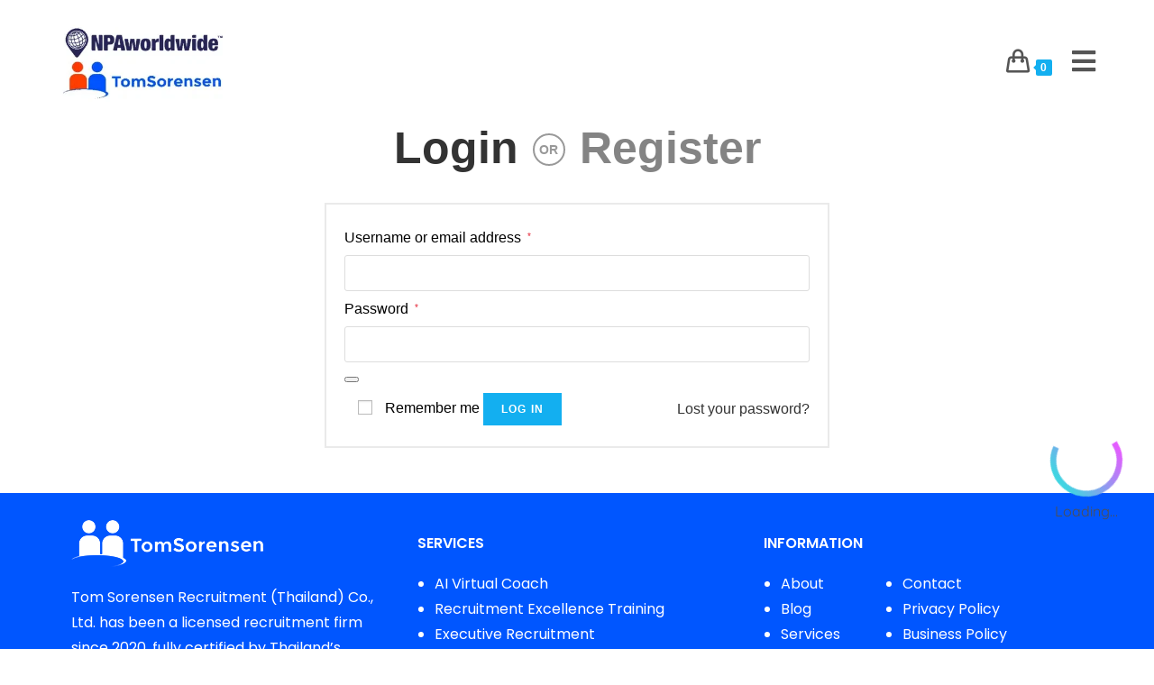

--- FILE ---
content_type: text/html; charset=UTF-8
request_url: https://www.tomsorensen.in.th/my-account/
body_size: 20241
content:
<!DOCTYPE html>
<html class="html" lang="en-US">
<head>
	<meta name="google-site-verification" content="rl581pcLvDvEi7vWtCIXoBiBnh8_EHALiMlk3sXY8CE" />
	<meta charset="UTF-8">
	<link rel="profile" href="https://gmpg.org/xfn/11">

	<meta name='robots' content='noindex, follow' />

<!-- Google Tag Manager for WordPress by gtm4wp.com -->
<script data-cfasync="false" data-pagespeed-no-defer>
	var gtm4wp_datalayer_name = "dataLayer";
	var dataLayer = dataLayer || [];
</script>
<!-- End Google Tag Manager for WordPress by gtm4wp.com --><meta name="viewport" content="width=device-width, initial-scale=1">
	<!-- This site is optimized with the Yoast SEO plugin v26.7 - https://yoast.com/wordpress/plugins/seo/ -->
	<title>My account - Tom Sorensen</title>
	<link rel="canonical" href="https://www.tomsorensen.in.th/my-account/" />
	<meta property="og:locale" content="en_US" />
	<meta property="og:type" content="article" />
	<meta property="og:title" content="My account - Tom Sorensen" />
	<meta property="og:url" content="https://www.tomsorensen.in.th/my-account/" />
	<meta property="og:site_name" content="Tom Sorensen" />
	<meta name="twitter:card" content="summary_large_image" />
	<!-- / Yoast SEO plugin. -->


<link rel='dns-prefetch' href='//fonts.googleapis.com' />
<link rel="alternate" type="application/rss+xml" title="Tom Sorensen &raquo; Feed" href="https://www.tomsorensen.in.th/feed/" />
<link rel="alternate" type="application/rss+xml" title="Tom Sorensen &raquo; Comments Feed" href="https://www.tomsorensen.in.th/comments/feed/" />
<link rel="alternate" title="oEmbed (JSON)" type="application/json+oembed" href="https://www.tomsorensen.in.th/wp-json/oembed/1.0/embed?url=https%3A%2F%2Fwww.tomsorensen.in.th%2Fmy-account%2F" />
<link rel="alternate" title="oEmbed (XML)" type="text/xml+oembed" href="https://www.tomsorensen.in.th/wp-json/oembed/1.0/embed?url=https%3A%2F%2Fwww.tomsorensen.in.th%2Fmy-account%2F&#038;format=xml" />
<style id='wp-img-auto-sizes-contain-inline-css'>
img:is([sizes=auto i],[sizes^="auto," i]){contain-intrinsic-size:3000px 1500px}
/*# sourceURL=wp-img-auto-sizes-contain-inline-css */
</style>
<link rel='stylesheet' id='mpp_gutenberg-css' href='https://www.tomsorensen.in.th/wp-content/plugins/metronet-profile-picture/dist/blocks.style.build.css?ver=2.6.3' media='all' />
<link rel='stylesheet' id='ce_responsive-css' href='https://www.tomsorensen.in.th/wp-content/plugins/simple-embed-code/css/video-container.min.css?ver=2.5.1' media='all' />
<link rel='stylesheet' id='select2-css' href='https://www.tomsorensen.in.th/wp-content/plugins/woocommerce/assets/css/select2.css?ver=10.4.3' media='all' />
<style id='woocommerce-inline-inline-css'>
.woocommerce form .form-row .required { visibility: visible; }
/*# sourceURL=woocommerce-inline-inline-css */
</style>
<link rel='stylesheet' id='oceanwp-woo-mini-cart-css' href='https://www.tomsorensen.in.th/wp-content/themes/oceanwp/assets/css/woo/woo-mini-cart.min.css?ver=6.9' media='all' />
<link rel='stylesheet' id='font-awesome-css' href='https://www.tomsorensen.in.th/wp-content/themes/oceanwp/assets/fonts/fontawesome/css/all.min.css?ver=5.15.1' media='all' />
<link rel='stylesheet' id='simple-line-icons-css' href='https://www.tomsorensen.in.th/wp-content/themes/oceanwp/assets/css/third/simple-line-icons.min.css?ver=2.4.0' media='all' />
<link rel='stylesheet' id='oceanwp-style-css' href='https://www.tomsorensen.in.th/wp-content/themes/oceanwp/assets/css/style.min.css?ver=9.1.3' media='all' />
<link rel='stylesheet' id='oceanwp-google-font-poppins-css' href='//fonts.googleapis.com/css?family=Poppins%3A100%2C200%2C300%2C400%2C500%2C600%2C700%2C800%2C900%2C100i%2C200i%2C300i%2C400i%2C500i%2C600i%2C700i%2C800i%2C900i&#038;subset=latin&#038;display=swap&#038;ver=6.9' media='all' />
<link rel='stylesheet' id='heateor_sss_frontend_css-css' href='https://www.tomsorensen.in.th/wp-content/plugins/sassy-social-share/public/css/sassy-social-share-public.css?ver=3.3.79' media='all' />
<style id='heateor_sss_frontend_css-inline-css'>
.heateor_sss_button_instagram span.heateor_sss_svg,a.heateor_sss_instagram span.heateor_sss_svg{background:radial-gradient(circle at 30% 107%,#fdf497 0,#fdf497 5%,#fd5949 45%,#d6249f 60%,#285aeb 90%)}div.heateor_sss_horizontal_sharing a.heateor_sss_button_instagram span{background:#0056FF!important;}div.heateor_sss_standard_follow_icons_container a.heateor_sss_button_instagram span{background:#0056FF}.heateor_sss_horizontal_sharing .heateor_sss_svg,.heateor_sss_standard_follow_icons_container .heateor_sss_svg{background-color:#0056FF!important;background:#0056FF!important;color:#fff;border-width:0px;border-style:solid;border-color:transparent}.heateor_sss_horizontal_sharing span.heateor_sss_svg:hover,.heateor_sss_standard_follow_icons_container span.heateor_sss_svg:hover{border-color:transparent;}.heateor_sss_vertical_sharing span.heateor_sss_svg,.heateor_sss_floating_follow_icons_container span.heateor_sss_svg{color:#fff;border-width:0px;border-style:solid;border-color:transparent;}.heateor_sss_vertical_sharing span.heateor_sss_svg:hover,.heateor_sss_floating_follow_icons_container span.heateor_sss_svg:hover{border-color:transparent;}@media screen and (max-width:783px) {.heateor_sss_vertical_sharing{display:none!important}}
/*# sourceURL=heateor_sss_frontend_css-inline-css */
</style>
<link rel='stylesheet' id='oceanwp-woocommerce-css' href='https://www.tomsorensen.in.th/wp-content/themes/oceanwp/assets/css/woo/woocommerce.min.css?ver=6.9' media='all' />
<link rel='stylesheet' id='oceanwp-woo-star-font-css' href='https://www.tomsorensen.in.th/wp-content/themes/oceanwp/assets/css/woo/woo-star-font.min.css?ver=6.9' media='all' />
<link rel='stylesheet' id='oceanwp-woo-quick-view-css' href='https://www.tomsorensen.in.th/wp-content/themes/oceanwp/assets/css/woo/woo-quick-view.min.css?ver=6.9' media='all' />
<link rel='stylesheet' id='oe-widgets-style-css' href='https://www.tomsorensen.in.th/wp-content/plugins/ocean-extra/assets/css/widgets.css?ver=6.9' media='all' />
<link rel='stylesheet' id='oss-social-share-style-css' href='https://www.tomsorensen.in.th/wp-content/plugins/ocean-social-sharing/assets/css/style.min.css?ver=6.9' media='all' />
<script type="text/template" id="tmpl-variation-template">
	<div class="woocommerce-variation-description">{{{ data.variation.variation_description }}}</div>
	<div class="woocommerce-variation-price">{{{ data.variation.price_html }}}</div>
	<div class="woocommerce-variation-availability">{{{ data.variation.availability_html }}}</div>
</script>
<script type="text/template" id="tmpl-unavailable-variation-template">
	<p role="alert">Sorry, this product is unavailable. Please choose a different combination.</p>
</script>
<script src="https://www.tomsorensen.in.th/wp-includes/js/jquery/jquery.min.js?ver=3.7.1" id="jquery-core-js"></script>
<script src="https://www.tomsorensen.in.th/wp-includes/js/jquery/jquery-migrate.min.js?ver=3.4.1" id="jquery-migrate-js"></script>
<script src="https://www.tomsorensen.in.th/wp-content/plugins/woocommerce/assets/js/jquery-blockui/jquery.blockUI.min.js?ver=2.7.0-wc.10.4.3" id="wc-jquery-blockui-js" defer data-wp-strategy="defer"></script>
<script id="wc-add-to-cart-js-extra">
var wc_add_to_cart_params = {"ajax_url":"/wp-admin/admin-ajax.php","wc_ajax_url":"/?wc-ajax=%%endpoint%%","i18n_view_cart":"View cart","cart_url":"https://www.tomsorensen.in.th/cart/","is_cart":"","cart_redirect_after_add":"no"};
//# sourceURL=wc-add-to-cart-js-extra
</script>
<script src="https://www.tomsorensen.in.th/wp-content/plugins/woocommerce/assets/js/frontend/add-to-cart.min.js?ver=10.4.3" id="wc-add-to-cart-js" defer data-wp-strategy="defer"></script>
<script src="https://www.tomsorensen.in.th/wp-content/plugins/woocommerce/assets/js/selectWoo/selectWoo.full.min.js?ver=1.0.9-wc.10.4.3" id="selectWoo-js" defer data-wp-strategy="defer"></script>
<script src="https://www.tomsorensen.in.th/wp-content/plugins/woocommerce/assets/js/frontend/account-i18n.min.js?ver=10.4.3" id="wc-account-i18n-js" defer data-wp-strategy="defer"></script>
<script src="https://www.tomsorensen.in.th/wp-content/plugins/woocommerce/assets/js/js-cookie/js.cookie.min.js?ver=2.1.4-wc.10.4.3" id="wc-js-cookie-js" defer data-wp-strategy="defer"></script>
<script id="woocommerce-js-extra">
var woocommerce_params = {"ajax_url":"/wp-admin/admin-ajax.php","wc_ajax_url":"/?wc-ajax=%%endpoint%%","i18n_password_show":"Show password","i18n_password_hide":"Hide password"};
//# sourceURL=woocommerce-js-extra
</script>
<script src="https://www.tomsorensen.in.th/wp-content/plugins/woocommerce/assets/js/frontend/woocommerce.min.js?ver=10.4.3" id="woocommerce-js" defer data-wp-strategy="defer"></script>
<script src="https://www.tomsorensen.in.th/wp-content/themes/oceanwp/assets/js/vendors/smoothscroll.min.js?ver=9.1.3" id="ow-smoothscroll-js"></script>
<script src="https://www.tomsorensen.in.th/wp-includes/js/underscore.min.js?ver=1.13.7" id="underscore-js"></script>
<script id="wp-util-js-extra">
var _wpUtilSettings = {"ajax":{"url":"/wp-admin/admin-ajax.php"}};
//# sourceURL=wp-util-js-extra
</script>
<script src="https://www.tomsorensen.in.th/wp-includes/js/wp-util.min.js?ver=6.9" id="wp-util-js"></script>
<script id="wc-add-to-cart-variation-js-extra">
var wc_add_to_cart_variation_params = {"wc_ajax_url":"/?wc-ajax=%%endpoint%%","i18n_no_matching_variations_text":"Sorry, no products matched your selection. Please choose a different combination.","i18n_make_a_selection_text":"Please select some product options before adding this product to your cart.","i18n_unavailable_text":"Sorry, this product is unavailable. Please choose a different combination.","i18n_reset_alert_text":"Your selection has been reset. Please select some product options before adding this product to your cart."};
//# sourceURL=wc-add-to-cart-variation-js-extra
</script>
<script src="https://www.tomsorensen.in.th/wp-content/plugins/woocommerce/assets/js/frontend/add-to-cart-variation.min.js?ver=10.4.3" id="wc-add-to-cart-variation-js" defer data-wp-strategy="defer"></script>
<script src="https://www.tomsorensen.in.th/wp-content/plugins/woocommerce/assets/js/flexslider/jquery.flexslider.min.js?ver=2.7.2-wc.10.4.3" id="wc-flexslider-js" defer data-wp-strategy="defer"></script>
<link rel="https://api.w.org/" href="https://www.tomsorensen.in.th/wp-json/" /><link rel="alternate" title="JSON" type="application/json" href="https://www.tomsorensen.in.th/wp-json/wp/v2/pages/13064" /><link rel="EditURI" type="application/rsd+xml" title="RSD" href="https://www.tomsorensen.in.th/xmlrpc.php?rsd" />
<meta name="generator" content="WordPress 6.9" />
<meta name="generator" content="WooCommerce 10.4.3" />
<link rel='shortlink' href='https://www.tomsorensen.in.th/?p=13064' />

<!-- Google Tag Manager for WordPress by gtm4wp.com -->
<!-- GTM Container placement set to automatic -->
<script data-cfasync="false" data-pagespeed-no-defer>
	var dataLayer_content = {"pagePostType":"page","pagePostType2":"single-page","pagePostAuthor":"Tom Sorensen"};
	dataLayer.push( dataLayer_content );
</script>
<script data-cfasync="false" data-pagespeed-no-defer>
(function(w,d,s,l,i){w[l]=w[l]||[];w[l].push({'gtm.start':
new Date().getTime(),event:'gtm.js'});var f=d.getElementsByTagName(s)[0],
j=d.createElement(s),dl=l!='dataLayer'?'&l='+l:'';j.async=true;j.src=
'//www.googletagmanager.com/gtm.js?id='+i+dl;f.parentNode.insertBefore(j,f);
})(window,document,'script','dataLayer','GTM-5GMCRHZ');
</script>
<!-- End Google Tag Manager for WordPress by gtm4wp.com -->	<noscript><style>.woocommerce-product-gallery{ opacity: 1 !important; }</style></noscript>
	<meta name="generator" content="Elementor 3.34.1; features: additional_custom_breakpoints; settings: css_print_method-external, google_font-enabled, font_display-auto">


<script type="application/ld+json" class="saswp-schema-markup-output">
[{"@context":"https:\/\/schema.org\/","@graph":[{"@context":"https:\/\/schema.org\/","@type":"SiteNavigationElement","@id":"https:\/\/www.tomsorensen.in.th\/#home","name":"Home","url":"https:\/\/www.tomsorensen.in.th\/"},{"@context":"https:\/\/schema.org\/","@type":"SiteNavigationElement","@id":"https:\/\/www.tomsorensen.in.th\/#services","name":"Services","url":"https:\/\/www.tomsorensen.in.th\/services\/"},{"@context":"https:\/\/schema.org\/","@type":"SiteNavigationElement","@id":"https:\/\/www.tomsorensen.in.th\/#ai-virtual-coach","name":"AI Virtual Coach","url":"https:\/\/www.tomsorensen.in.th\/ai\/"},{"@context":"https:\/\/schema.org\/","@type":"SiteNavigationElement","@id":"https:\/\/www.tomsorensen.in.th\/#recruitment-excellence-training","name":"Recruitment Excellence Training","url":"https:\/\/www.tomsorensen.in.th\/recruitment-excellence-training\/"},{"@context":"https:\/\/schema.org\/","@type":"SiteNavigationElement","@id":"https:\/\/www.tomsorensen.in.th\/#executive-recruitment","name":"Executive Recruitment","url":"https:\/\/www.tomsorensen.in.th\/executive-recruitment\/"},{"@context":"https:\/\/schema.org\/","@type":"SiteNavigationElement","@id":"https:\/\/www.tomsorensen.in.th\/#practice-areas","name":"Practice Areas","url":"https:\/\/www.tomsorensen.in.th\/practice-areas\/"},{"@context":"https:\/\/schema.org\/","@type":"SiteNavigationElement","@id":"https:\/\/www.tomsorensen.in.th\/#psychometric-cognitive-assessment","name":"Psychometric &#038; Cognitive Assessment","url":"https:\/\/www.tomsorensen.in.th\/pi\/"},{"@context":"https:\/\/schema.org\/","@type":"SiteNavigationElement","@id":"https:\/\/www.tomsorensen.in.th\/#background-check","name":"Background Check","url":"https:\/\/www.tomsorensen.in.th\/background-check\/"},{"@context":"https:\/\/schema.org\/","@type":"SiteNavigationElement","@id":"https:\/\/www.tomsorensen.in.th\/#resume-service","name":"Resume Service","url":"https:\/\/www.tomsorensen.in.th\/resume-service\/"},{"@context":"https:\/\/schema.org\/","@type":"SiteNavigationElement","@id":"https:\/\/www.tomsorensen.in.th\/#linkedin-service","name":"LinkedIn Service","url":"https:\/\/www.tomsorensen.in.th\/linkedin-service\/"},{"@context":"https:\/\/schema.org\/","@type":"SiteNavigationElement","@id":"https:\/\/www.tomsorensen.in.th\/#webinars","name":"Webinars","url":"https:\/\/www.tomsorensen.in.th\/webinars\/"},{"@context":"https:\/\/schema.org\/","@type":"SiteNavigationElement","@id":"https:\/\/www.tomsorensen.in.th\/#blog","name":"Blog","url":"https:\/\/www.tomsorensen.in.th\/blog\/"},{"@context":"https:\/\/schema.org\/","@type":"SiteNavigationElement","@id":"https:\/\/www.tomsorensen.in.th\/#testimonials","name":"Testimonials","url":"https:\/\/www.tomsorensen.in.th\/testimonials\/"},{"@context":"https:\/\/schema.org\/","@type":"SiteNavigationElement","@id":"https:\/\/www.tomsorensen.in.th\/#shop","name":"Shop","url":"https:\/\/www.tomsorensen.in.th\/#\/"},{"@context":"https:\/\/schema.org\/","@type":"SiteNavigationElement","@id":"https:\/\/www.tomsorensen.in.th\/#ebook-career","name":"eBook: Career","url":"https:\/\/www.tomsorensen.in.th\/shop\/your-career\/"},{"@context":"https:\/\/schema.org\/","@type":"SiteNavigationElement","@id":"https:\/\/www.tomsorensen.in.th\/#candidate-support","name":"Candidate Support","url":"https:\/\/www.tomsorensen.in.th\/shop\/support\/"},{"@context":"https:\/\/schema.org\/","@type":"SiteNavigationElement","@id":"https:\/\/www.tomsorensen.in.th\/#about","name":"About","url":"https:\/\/www.tomsorensen.in.th\/#\/"},{"@context":"https:\/\/schema.org\/","@type":"SiteNavigationElement","@id":"https:\/\/www.tomsorensen.in.th\/#about-us","name":"About Us","url":"https:\/\/www.tomsorensen.in.th\/about\/"},{"@context":"https:\/\/schema.org\/","@type":"SiteNavigationElement","@id":"https:\/\/www.tomsorensen.in.th\/#our-clients","name":"Our Clients","url":"https:\/\/www.tomsorensen.in.th\/clients\/"},{"@context":"https:\/\/schema.org\/","@type":"SiteNavigationElement","@id":"https:\/\/www.tomsorensen.in.th\/#write-review","name":"Write Review","url":"https:\/\/www.tomsorensen.in.th\/write-review\/"},{"@context":"https:\/\/schema.org\/","@type":"SiteNavigationElement","@id":"https:\/\/www.tomsorensen.in.th\/#verify-authenticity","name":"Verify Authenticity","url":"https:\/\/www.tomsorensen.in.th\/verify\/"},{"@context":"https:\/\/schema.org\/","@type":"SiteNavigationElement","@id":"https:\/\/www.tomsorensen.in.th\/#faq","name":"FAQ","url":"https:\/\/www.tomsorensen.in.th\/faq\/"},{"@context":"https:\/\/schema.org\/","@type":"SiteNavigationElement","@id":"https:\/\/www.tomsorensen.in.th\/#contact","name":"Contact","url":"https:\/\/www.tomsorensen.in.th\/contact\/"}]}]
</script>

			<style>
				.e-con.e-parent:nth-of-type(n+4):not(.e-lazyloaded):not(.e-no-lazyload),
				.e-con.e-parent:nth-of-type(n+4):not(.e-lazyloaded):not(.e-no-lazyload) * {
					background-image: none !important;
				}
				@media screen and (max-height: 1024px) {
					.e-con.e-parent:nth-of-type(n+3):not(.e-lazyloaded):not(.e-no-lazyload),
					.e-con.e-parent:nth-of-type(n+3):not(.e-lazyloaded):not(.e-no-lazyload) * {
						background-image: none !important;
					}
				}
				@media screen and (max-height: 640px) {
					.e-con.e-parent:nth-of-type(n+2):not(.e-lazyloaded):not(.e-no-lazyload),
					.e-con.e-parent:nth-of-type(n+2):not(.e-lazyloaded):not(.e-no-lazyload) * {
						background-image: none !important;
					}
				}
			</style>
			<script id='nitro-telemetry-meta' nitro-exclude>window.NPTelemetryMetadata={missReason: (!window.NITROPACK_STATE ? 'account page' : 'hit'),pageType: 'page',isEligibleForOptimization: false,}</script><script id='nitro-generic' nitro-exclude>(()=>{window.NitroPack=window.NitroPack||{coreVersion:"na",isCounted:!1};let e=document.createElement("script");if(e.src="https://nitroscripts.com/ETzseJLCrGcsmAvGjkSNyNczoWnSwCay",e.async=!0,e.id="nitro-script",document.head.appendChild(e),!window.NitroPack.isCounted){window.NitroPack.isCounted=!0;let t=()=>{navigator.sendBeacon("https://to.getnitropack.com/p",JSON.stringify({siteId:"ETzseJLCrGcsmAvGjkSNyNczoWnSwCay",url:window.location.href,isOptimized:!!window.IS_NITROPACK,coreVersion:"na",missReason:window.NPTelemetryMetadata?.missReason||"",pageType:window.NPTelemetryMetadata?.pageType||"",isEligibleForOptimization:!!window.NPTelemetryMetadata?.isEligibleForOptimization}))};(()=>{let e=()=>new Promise(e=>{"complete"===document.readyState?e():window.addEventListener("load",e)}),i=()=>new Promise(e=>{document.prerendering?document.addEventListener("prerenderingchange",e,{once:!0}):e()}),a=async()=>{await i(),await e(),t()};a()})(),window.addEventListener("pageshow",e=>{if(e.persisted){let i=document.prerendering||self.performance?.getEntriesByType?.("navigation")[0]?.activationStart>0;"visible"!==document.visibilityState||i||t()}})}})();</script><link rel="icon" href="https://www.tomsorensen.in.th/wp-content/uploads/2021/12/favicon.png" sizes="32x32" />
<link rel="icon" href="https://www.tomsorensen.in.th/wp-content/uploads/2021/12/favicon.png" sizes="192x192" />
<link rel="apple-touch-icon" href="https://www.tomsorensen.in.th/wp-content/uploads/2021/12/favicon.png" />
<meta name="msapplication-TileImage" content="https://www.tomsorensen.in.th/wp-content/uploads/2021/12/favicon.png" />
		<style id="wp-custom-css">
			.elementor-widget:not(:last-child){margin-bottom:0}p{margin:0}.premium-blog-content-wrapper{margin:0 !important}#main #content-wrap{padding-top:0}.main-menu li span{font-size:16px;font-family:"Poppins",Sans-serif;color:#000}.menu-item-25 .text-wrap{background-color:#ff3f00;color:#fff;padding:8px 20px;border-radius:20px}.menu-item .fa-angle-down::before{content:"\f0dd";color:#0056ff;padding-left:4px;position:relative;top:-1px}footer .fas.fa-phone-alt{background:#fff;color:#0056ff;padding:4px;font-size:8px;border-radius:50%;position:relative;top:-2px;right:1px}footer{font-family:"Poppins",Sans-serif;color:#000}footer .fas{margin-right:6px}.widget-title{border-color:#ff3f00;font-size:16px;text-transform:uppercase;border:none;padding:0}.wp-block-image{margin:0}.custom-menu-widget .oceanwp-custom-menu >ul >li{display:block;border-bottom:none}#footer-widgets .footer-box .footer-widget ul{list-style:disc;color:#fff;font-size:16px!important;padding-left:19px;font-family:"Poppins",Sans-serif}footer h3{color:#fff;font-size:16px;text-transform:uppercase;font-family:"Poppins",Sans-serif}#block-16,#block-17{display:inline-block;vertical-align:top}#block-16{margin-right:50px}.quform-element-submit{margin:0 0}.quform-spacer{padding:0 0 6px 0}footer input{border-radius:0 !important;padding:10px 12px !important}.quform-element-1_4{padding:0 5px 0 10px}.quform-element-1_5{padding:0 10px 0 5px}.res-contact{display:none}@media all and (max-width:768px){.custom-logo-link{display:block;max-width:190px;overflow:hidden}.sidr-class-dropdown-menu >li:first-child,.sidr-class-fs-dropdown-menu >li:first-child{border-top:none;border-top-color:currentcolor}.sidr-class-dropdown-toggle::before{content:"\f0dd"}.sidr-class-dropdown-menu li.active >a >.sidr-class-dropdown-toggle::before{font-family:"Font Awesome 5 Free";content:"/f0de"}.sidr-class-dropdown-menu li.active >a >.sidr-class-dropdown-toggle::before{font-family:"Font Awesome 5 Free";content:"\f0de";top:31px}.sidr-class-toggle-sidr-close{background:url(https://www.tomsorensen.in.th/wp-content/uploads/2021/12/logo.png);background-repeat:repeat;background-size:auto;background-repeat:no-repeat;background-size:150px;text-align:right;background-position:20px 14px}.sidr-class-close-text{display:none}.sidr-inner .fa-times::before{content:"X";font-family:"Roboto";font-size:26px}.mobile-menu .fa.fa-bars{color:#0056ff;font-size:28px;position:relative;top:6px}#block-17{margin-left:0;width:100%}.quform-element-1_5{padding:0 10px 0 10px}.quform-element-1_4{padding:0 10px 0 10px}#site-logo{width:410px}.has-responsive-logo{max-width:90%;width:500px !important}.res-contact{float:right;padding:7px 30px;background-color:#ff3f00 !important;color:#fff;border-radius:21px;top:9px;position:relative;font-weight:bold;display:inline-block}#site-logo.has-responsive-logo .responsive-logo-link{display:inline-block !important}.fas.fa-map-marker-alt{top:4px}}@media all and (max-width:431px){.res-contact{display:none}}.page-id-203 blockquote,.page-id-203 .wp-block-quote{border:none}.breadcrumb_last{color:#0056ff;font-size:14px}.cat-item a{font-size:16px;font-weight:300}.wp-block-latest-posts li{padding:10px 0;border-bottom:1px solid #000}.wp-block-group h2{text-transform:uppercase}.wp-block-search .wp-block-search__button{background:#ff3f00;border:none;padding:.375em .625em;color:#fff;margin-left:.625em;word-break:normal}#site-header{position:sticky;top:0}/*--------- Jobs Cards ---*/.job-card .elementor-widget-wrap:hover{background-color:#0258FF !important;box-shadow:0 0 17px #0258FF}.job-card .elementor-widget-wrap:hover p{color:#fff}.job-card .elementor-widget-wrap:hover .elementor-divider-separator{border-top:1px solid #fff!important}.job-card .elementor-widget-wrap:hover .elementor-button{background:#fff !important;color:#0258ff !important}.j-title{height:65px}.j-des{height:145px}.page-header.default-page-header.hide-all-devices{margin-bottom:30px}/*--------- End Jobs Cards ---*/blockquote,.wp-block-quote{border-left-color:#ff3f00;border-left-width:4px;font-style:normal}.monsterinsights-widget-popular-posts-list li{padding:10px 0 !important;background:none !important;font-weight:600 !important;border-bottom:1px solid #d2d2d2}.widget-title{font-size:20px;font-weight:600}.blog .heateor_sss_sharing_container.heateor_sss_horizontal_sharing{display:none}h1,h2,h3,h4,h5,h6{margin:15px 0}.site-content .heateor_sss_sharing_container.heateor_sss_horizontal_sharing{display:none}.site-content article .heateor_sss_sharing_container.heateor_sss_horizontal_sharing{display:block !important;padding:0 0 0 0;border-top:0 solid;margin-top:28px}.single-post p{color:#000;margin:13px 0;line-height:1.6em}.share-this{padding:30px 0 0 0;border-top:1px solid}@media all and (max-width:768px){.inf-2{margin-top:-20px !important}.quform-1 .quform-label >label{color:#666;font-size:11px}}.quform-1 .quform-label >label{font-size:11px}.custom-logo-link{display:block;max-width:216px;overflow:hidden}#site-navigation-wrap .dropdown-menu >li >a{padding:0 10px}}.monsterinsights-widget-popular-posts-title{font-weight:normal}.cat-item.cat-item-1{display:none}.contactbutton button.quform-submit{border-radius:5%;border-style:solid}.contactbutton button.quform-submit:hover{background-color:white !important;color:#ff3f00 !important}.subscribe-button a:hover{background-color:#fff !important}.subscribe-button a{font-size:14px}@media all and (max-width:767px){a.wcmenucart{display:none}#site-logo{display:inline-block !important;max-width:200px !important;float:none !important}#site-logo *{width:100% !important}}.career-list ul{list-style:none}.career-list li:before{content:'•';color:#FF5F00;font-size:44px;line-height:20px;margin-right:10px;top:7px;position:relative}.custom-logo-link{max-width:415px !important}h4.widget-title{color:#ff5f00}.recent-posts-comments{display:none !important}.recent-posts-date span.sep{display:none}.recent-posts-info.clr{display:none}.oceanwp-recent-posts a,.wp-block-latest-posts__list a{font-weight:600 !important}@media all and (max-width:767px){body.single-post #content-wrap{display:flex;flex-direction:column-reverse;flex-wrap:nowrap}body.single-post .entry-content img{width:100% !important}.woocommerce-table--order-downloads .download-remaining,.woocommerce-table--order-downloads .download-expires,.woocommerce-table--order-downloads thead{display:none}.woocommerce-table--order-downloads tbody,.woocommerce-table--order-downloads td,.woocommerce-table--order-downloads tr{display:block;text-align:center}}@media all and (min-width:950px) and (max-width:1200px){#site-logo #site-logo-inner a img{/*max-width:194px !important;*/}}@media all and (max-width:1208px) and (min-width:1201px){.custom-logo-link{max-width:407px !important}}#site-logo.has-responsive-logo .responsive-logo-link{display:none !important}.custom-logo-link{display:block !important;margin:0 !important;max-width:100% !important}a.res-contact{display:none}a.mobile-menu{font-size:30px}a.wcmenucart{font-size:25px}span.statcounter{display:none}li#menu-item-15365,li#menu-item-15365 *{text-transform:initial}@media all and (max-width:768px) and (min-width:480px){.mobile-menu .fa.fa-bars{font-size:35px}a.wcmenucart{font-size:35px}}.has-text-color{color:#fff}.shop_table .coupon{display:none}		</style>
		<!-- OceanWP CSS -->
<style type="text/css">
/* Header CSS */#site-logo #site-logo-inner,.oceanwp-social-menu .social-menu-inner,#site-header.full_screen-header .menu-bar-inner,.after-header-content .after-header-content-inner{height:137px}#site-navigation-wrap .dropdown-menu >li >a,.oceanwp-mobile-menu-icon a,.mobile-menu-close,.after-header-content-inner >a{line-height:137px}#site-header.has-header-media .overlay-header-media{background-color:rgba(0,0,0,0.5)}#site-logo #site-logo-inner a img,#site-header.center-header #site-navigation-wrap .middle-site-logo a img{max-width:400px}#site-header #site-logo #site-logo-inner a img,#site-header.center-header #site-navigation-wrap .middle-site-logo a img{max-height:90px}.effect-one #site-navigation-wrap .dropdown-menu >li >a.menu-link >span:after,.effect-three #site-navigation-wrap .dropdown-menu >li >a.menu-link >span:after,.effect-five #site-navigation-wrap .dropdown-menu >li >a.menu-link >span:before,.effect-five #site-navigation-wrap .dropdown-menu >li >a.menu-link >span:after,.effect-nine #site-navigation-wrap .dropdown-menu >li >a.menu-link >span:before,.effect-nine #site-navigation-wrap .dropdown-menu >li >a.menu-link >span:after{background-color:#0056ff}.effect-four #site-navigation-wrap .dropdown-menu >li >a.menu-link >span:before,.effect-four #site-navigation-wrap .dropdown-menu >li >a.menu-link >span:after,.effect-seven #site-navigation-wrap .dropdown-menu >li >a.menu-link:hover >span:after,.effect-seven #site-navigation-wrap .dropdown-menu >li.sfHover >a.menu-link >span:after{color:#0056ff}.effect-seven #site-navigation-wrap .dropdown-menu >li >a.menu-link:hover >span:after,.effect-seven #site-navigation-wrap .dropdown-menu >li.sfHover >a.menu-link >span:after{text-shadow:10px 0 #0056ff,-10px 0 #0056ff}.effect-two #site-navigation-wrap .dropdown-menu >li >a.menu-link >span:after,.effect-eight #site-navigation-wrap .dropdown-menu >li >a.menu-link >span:before,.effect-eight #site-navigation-wrap .dropdown-menu >li >a.menu-link >span:after{background-color:#1e73be}.effect-six #site-navigation-wrap .dropdown-menu >li >a.menu-link >span:before,.effect-six #site-navigation-wrap .dropdown-menu >li >a.menu-link >span:after{border-color:#1e73be}.effect-ten #site-navigation-wrap .dropdown-menu >li >a.menu-link:hover >span,.effect-ten #site-navigation-wrap .dropdown-menu >li.sfHover >a.menu-link >span{-webkit-box-shadow:0 0 10px 4px #1e73be;-moz-box-shadow:0 0 10px 4px #1e73be;box-shadow:0 0 10px 4px #1e73be}#site-navigation-wrap .dropdown-menu >li >a{padding:0 4px}#site-navigation-wrap .dropdown-menu >li >a:hover,.oceanwp-mobile-menu-icon a:hover,#searchform-header-replace-close:hover{color:#0055b8}#site-navigation-wrap .dropdown-menu >li >a:hover .owp-icon use,.oceanwp-mobile-menu-icon a:hover .owp-icon use,#searchform-header-replace-close:hover .owp-icon use{stroke:#0055b8}.dropdown-menu .sub-menu,#searchform-dropdown,.current-shop-items-dropdown{border-color:rgba(19,175,240,0)}.dropdown-menu ul li a.menu-link:hover{background-color:#ff5f00}@media (max-width:1280px){#top-bar-nav,#site-navigation-wrap,.oceanwp-social-menu,.after-header-content{display:none}.center-logo #site-logo{float:none;position:absolute;left:50%;padding:0;-webkit-transform:translateX(-50%);transform:translateX(-50%)}#site-header.center-header #site-logo,.oceanwp-mobile-menu-icon,#oceanwp-cart-sidebar-wrap{display:block}body.vertical-header-style #outer-wrap{margin:0 !important}#site-header.vertical-header{position:relative;width:100%;left:0 !important;right:0 !important}#site-header.vertical-header .has-template >#site-logo{display:block}#site-header.vertical-header #site-header-inner{display:-webkit-box;display:-webkit-flex;display:-ms-flexbox;display:flex;-webkit-align-items:center;align-items:center;padding:0;max-width:90%}#site-header.vertical-header #site-header-inner >*:not(.oceanwp-mobile-menu-icon){display:none}#site-header.vertical-header #site-header-inner >*{padding:0 !important}#site-header.vertical-header #site-header-inner #site-logo{display:block;margin:0;width:50%;text-align:left}body.rtl #site-header.vertical-header #site-header-inner #site-logo{text-align:right}#site-header.vertical-header #site-header-inner .oceanwp-mobile-menu-icon{width:50%;text-align:right}body.rtl #site-header.vertical-header #site-header-inner .oceanwp-mobile-menu-icon{text-align:left}#site-header.vertical-header .vertical-toggle,body.vertical-header-style.vh-closed #site-header.vertical-header .vertical-toggle{display:none}#site-logo.has-responsive-logo .custom-logo-link{display:none}#site-logo.has-responsive-logo .responsive-logo-link{display:block}.is-sticky #site-logo.has-sticky-logo .responsive-logo-link{display:none}.is-sticky #site-logo.has-responsive-logo .sticky-logo-link{display:block}#top-bar.has-no-content #top-bar-social.top-bar-left,#top-bar.has-no-content #top-bar-social.top-bar-right{position:inherit;left:auto;right:auto;float:none;height:auto;line-height:1.5em;margin-top:0;text-align:center}#top-bar.has-no-content #top-bar-social li{float:none;display:inline-block}.owp-cart-overlay,#side-panel-wrap a.side-panel-btn{display:none !important}}a.sidr-class-toggle-sidr-close{background-color:#0056ff}#sidr,#mobile-dropdown{background-color:#0056ff}#sidr li,#sidr ul,#mobile-dropdown ul li,#mobile-dropdown ul li ul{border-color:rgba(255,255,255,0.86)}body .sidr a,body .sidr-class-dropdown-toggle,#mobile-dropdown ul li a,#mobile-dropdown ul li a .dropdown-toggle,#mobile-fullscreen ul li a,#mobile-fullscreen .oceanwp-social-menu.simple-social ul li a{color:#ffffff}#mobile-fullscreen a.close .close-icon-inner,#mobile-fullscreen a.close .close-icon-inner::after{background-color:#ffffff}/* Footer Widgets CSS */#footer-widgets{background-color:#0056ff}/* Footer Bottom CSS */#footer-bottom{background-color:#0056ff}#footer-bottom,#footer-bottom p{color:#ffffff}#footer-bottom a:hover,#footer-bottom #footer-bottom-menu a:hover{color:#ff3f00}/* WooCommerce CSS */#owp-checkout-timeline .timeline-step{color:#cccccc}#owp-checkout-timeline .timeline-step{border-color:#cccccc}.woocommerce ul.products li.product .price,.woocommerce ul.products li.product .price .amount{color:#ff3f00}.price,.amount{color:#ff3f00}/* Typography CSS */body{font-family:Verdana,Geneva,sans-serif;font-size:16px;color:#000000}h1,h2,h3,h4,h5,h6,.theme-heading,.widget-title,.oceanwp-widget-recent-posts-title,.comment-reply-title,.entry-title,.sidebar-box .widget-title{font-family:Poppins}h2{color:#ff5f00}
</style></head>

<body data-rsssl=1 class="wp-singular page-template-default page page-id-13064 wp-custom-logo wp-embed-responsive wp-theme-oceanwp theme-oceanwp woocommerce-account woocommerce-page woocommerce-no-js oceanwp-theme sidebar-mobile no-header-border content-full-width content-max-width page-header-disabled has-breadcrumbs has-blog-grid has-grid-list no-lightbox account-original-style elementor-default elementor-kit-5"  >

	
<!-- GTM Container placement set to automatic -->
<!-- Google Tag Manager (noscript) -->
				<noscript><iframe src="https://www.googletagmanager.com/ns.html?id=GTM-5GMCRHZ" height="0" width="0" style="display:none;visibility:hidden" aria-hidden="true"></iframe></noscript>
<!-- End Google Tag Manager (noscript) -->
	
	<div id="outer-wrap" class="site clr">

		<a class="skip-link screen-reader-text" href="#main">Skip to content</a>

		
		<div id="wrap" class="clr">

			
			
<header id="site-header" class="minimal-header effect-ten clr" data-height="137"   role="banner">

	
					
			<div id="site-header-inner" class="clr container">

				
				

<div id="site-logo" class="clr has-responsive-logo"   >

	
	<div id="site-logo-inner" class="clr">

		<a href="https://www.tomsorensen.in.th/" class="custom-logo-link" rel="home"><img width="311" height="150" src="https://www.tomsorensen.in.th/wp-content/uploads/2025/04/cropped-Logo-square-NPA-Tom-Sorensen.png" class="custom-logo" alt="Tom Sorensen" decoding="async" srcset="https://www.tomsorensen.in.th/wp-content/uploads/2025/04/cropped-Logo-square-NPA-Tom-Sorensen.png 311w, https://www.tomsorensen.in.th/wp-content/uploads/2025/04/cropped-Logo-square-NPA-Tom-Sorensen-300x145.png 300w" sizes="(max-width: 311px) 100vw, 311px" /></a><a href="https://www.tomsorensen.in.th/" class="responsive-logo-link" rel="home"><img src="https://www.tomsorensen.in.th/wp-content/uploads/2021/12/m-logo.png" class="responsive-logo" width="213" height="52" alt="m-logo" /></a>
	</div><!-- #site-logo-inner -->

	
	
</div><!-- #site-logo -->

			<div id="site-navigation-wrap" class="no-top-border clr">
			
			
			
			<nav id="site-navigation" class="navigation main-navigation clr"   role="navigation" >

				<ul id="menu-main-menu" class="main-menu dropdown-menu sf-menu"><li id="menu-item-288" class="menu-item menu-item-type-post_type menu-item-object-page menu-item-home menu-item-288"><a href="https://www.tomsorensen.in.th/" class="menu-link"><span class="text-wrap">Home</span></a></li><li id="menu-item-286" class="menu-item menu-item-type-post_type menu-item-object-page menu-item-has-children dropdown menu-item-286"><a href="https://www.tomsorensen.in.th/services/" class="menu-link"><span class="text-wrap">Services<i class="nav-arrow fa fa-angle-down" aria-hidden="true" role="img"></i></span></a>
<ul class="sub-menu">
	<li id="menu-item-15500" class="menu-item menu-item-type-post_type menu-item-object-page menu-item-15500"><a href="https://www.tomsorensen.in.th/ai/" class="menu-link"><span class="text-wrap">AI Virtual Coach</span></a></li>	<li id="menu-item-17113" class="menu-item menu-item-type-post_type menu-item-object-page menu-item-17113"><a href="https://www.tomsorensen.in.th/recruitment-excellence-training/" class="menu-link"><span class="text-wrap">Recruitment Excellence Training</span></a></li>	<li id="menu-item-10773" class="menu-item menu-item-type-post_type menu-item-object-page menu-item-10773"><a href="https://www.tomsorensen.in.th/executive-recruitment/" class="menu-link"><span class="text-wrap">Executive Recruitment</span></a></li>	<li id="menu-item-287" class="menu-item menu-item-type-post_type menu-item-object-page menu-item-287"><a href="https://www.tomsorensen.in.th/practice-areas/" class="menu-link"><span class="text-wrap">Practice Areas</span></a></li>	<li id="menu-item-10776" class="menu-item menu-item-type-post_type menu-item-object-page menu-item-10776"><a href="https://www.tomsorensen.in.th/pi/" class="menu-link"><span class="text-wrap">Psychometric &#038; Cognitive Assessment</span></a></li>	<li id="menu-item-10772" class="menu-item menu-item-type-post_type menu-item-object-page menu-item-10772"><a href="https://www.tomsorensen.in.th/background-check/" class="menu-link"><span class="text-wrap">Background Check</span></a></li>	<li id="menu-item-10777" class="menu-item menu-item-type-post_type menu-item-object-page menu-item-10777"><a href="https://www.tomsorensen.in.th/resume-service/" class="menu-link"><span class="text-wrap">Resume Service</span></a></li>	<li id="menu-item-10775" class="menu-item menu-item-type-post_type menu-item-object-page menu-item-10775"><a href="https://www.tomsorensen.in.th/linkedin-service/" class="menu-link"><span class="text-wrap">LinkedIn Service</span></a></li>	<li id="menu-item-10778" class="menu-item menu-item-type-post_type menu-item-object-page menu-item-10778"><a href="https://www.tomsorensen.in.th/webinars/" class="menu-link"><span class="text-wrap">Webinars</span></a></li></ul>
</li><li id="menu-item-10771" class="menu-item menu-item-type-post_type menu-item-object-page menu-item-10771"><a href="https://www.tomsorensen.in.th/blog/" class="menu-link"><span class="text-wrap">Blog</span></a></li><li id="menu-item-340" class="menu-item menu-item-type-post_type menu-item-object-page menu-item-340"><a href="https://www.tomsorensen.in.th/testimonials/" class="menu-link"><span class="text-wrap">Testimonials</span></a></li><li id="menu-item-15367" class="menu-item menu-item-type-custom menu-item-object-custom menu-item-has-children dropdown menu-item-15367"><a href="#/" class="menu-link"><span class="text-wrap">Shop<i class="nav-arrow fa fa-angle-down" aria-hidden="true" role="img"></i></span></a>
<ul class="sub-menu">
	<li id="menu-item-15365" class="menu-item menu-item-type-post_type menu-item-object-page menu-item-15365"><a href="https://www.tomsorensen.in.th/shop/your-career/" class="menu-link"><span class="text-wrap">eBook: Career</span></a></li>	<li id="menu-item-15366" class="menu-item menu-item-type-post_type menu-item-object-page menu-item-15366"><a href="https://www.tomsorensen.in.th/shop/support/" class="menu-link"><span class="text-wrap">Candidate Support</span></a></li></ul>
</li><li id="menu-item-16313" class="menu-item menu-item-type-custom menu-item-object-custom menu-item-has-children dropdown menu-item-16313"><a href="#/" class="menu-link"><span class="text-wrap">About<i class="nav-arrow fa fa-angle-down" aria-hidden="true" role="img"></i></span></a>
<ul class="sub-menu">
	<li id="menu-item-24" class="menu-item menu-item-type-custom menu-item-object-custom menu-item-24"><a href="https://www.tomsorensen.in.th/about/" class="menu-link"><span class="text-wrap">About Us</span></a></li>	<li id="menu-item-16159" class="menu-item menu-item-type-post_type menu-item-object-page menu-item-16159"><a href="https://www.tomsorensen.in.th/clients/" class="menu-link"><span class="text-wrap">Our Clients</span></a></li>	<li id="menu-item-17064" class="menu-item menu-item-type-post_type menu-item-object-page menu-item-17064"><a href="https://www.tomsorensen.in.th/write-review/" class="menu-link"><span class="text-wrap">Write Review</span></a></li>	<li id="menu-item-16666" class="menu-item menu-item-type-post_type menu-item-object-page menu-item-16666"><a href="https://www.tomsorensen.in.th/verify/" class="menu-link"><span class="text-wrap">Verify Authenticity</span></a></li></ul>
</li><li id="menu-item-16942" class="menu-item menu-item-type-post_type menu-item-object-page menu-item-16942"><a href="https://www.tomsorensen.in.th/faq/" class="menu-link"><span class="text-wrap">FAQ</span></a></li><li id="menu-item-25" class="menu-item menu-item-type-custom menu-item-object-custom menu-item-25"><a href="https://www.tomsorensen.in.th/contact/" class="menu-link"><span class="text-wrap">Contact</span></a></li>
			<li class="woo-menu-icon wcmenucart-toggle-drop_down toggle-cart-widget">
				
			<a href="https://www.tomsorensen.in.th/cart/" class="wcmenucart">
				<span class="wcmenucart-count"><i class=" icon-handbag" aria-hidden="true" role="img"></i><span class="wcmenucart-details count">0</span></span>
			</a>

												<div class="current-shop-items-dropdown owp-mini-cart clr">
						<div class="current-shop-items-inner clr">
							<div class="widget woocommerce widget_shopping_cart"><div class="widget_shopping_cart_content"></div></div>						</div>
					</div>
							</li>

			</ul>
			</nav><!-- #site-navigation -->

			
			
					</div><!-- #site-navigation-wrap -->
			
		
	
				
	
	<div class="oceanwp-mobile-menu-icon clr mobile-right">

		
		
		
			<a href="https://www.tomsorensen.in.th/cart/" class="wcmenucart">
				<span class="wcmenucart-count"><i class=" icon-handbag" aria-hidden="true" role="img"></i><span class="wcmenucart-details count">0</span></span>
			</a>

			
		<a href="#" class="mobile-menu"  aria-label="Mobile Menu">
							<i class="fa fa-bars" aria-hidden="true"></i>
						</a>

		
		
		
	</div><!-- #oceanwp-mobile-menu-navbar -->

	

			</div><!-- #site-header-inner -->

			
			
			
		
		
</header><!-- #site-header -->


			
			<main id="main" class="site-main clr"  role="main">

				
	
	<div id="content-wrap" class="container clr">

		
		<div id="primary" class="content-area clr">

			
			<div id="content" class="site-content clr">

				
				
<article class="single-page-article clr">

	
<div class="entry clr" >

	
	<div class="woocommerce"><div class="woocommerce-notices-wrapper"></div><ul class="owp-account-links"><li class="login"><a href="#" class="owp-account-link current">Login</a></li><li class="or">Or</li><li class="register"><a href="#" class="owp-account-link">Register</a></li></ul>

<div class="u-columns col2-set" id="customer_login">

	<div class="u-column1 col-1">


		<h2>Login</h2>

		<form class="woocommerce-form woocommerce-form-login login" method="post" novalidate>

			
			<p class="woocommerce-form-row woocommerce-form-row--wide form-row form-row-wide">
				<label for="username">Username or email address&nbsp;<span class="required" aria-hidden="true">*</span><span class="screen-reader-text">Required</span></label>
				<input type="text" class="woocommerce-Input woocommerce-Input--text input-text" name="username" id="username" autocomplete="username" value="" required aria-required="true" />			</p>
			<p class="woocommerce-form-row woocommerce-form-row--wide form-row form-row-wide">
				<label for="password">Password&nbsp;<span class="required" aria-hidden="true">*</span><span class="screen-reader-text">Required</span></label>
				<input class="woocommerce-Input woocommerce-Input--text input-text" type="password" name="password" id="password" autocomplete="current-password" required aria-required="true" />
			</p>

			
			<p class="form-row">
				<label class="woocommerce-form__label woocommerce-form__label-for-checkbox woocommerce-form-login__rememberme">
					<input class="woocommerce-form__input woocommerce-form__input-checkbox" name="rememberme" type="checkbox" id="rememberme" value="forever" /> <span>Remember me</span>
				</label>
				<input type="hidden" id="woocommerce-login-nonce" name="woocommerce-login-nonce" value="d72494a067" /><input type="hidden" name="_wp_http_referer" value="/my-account/" />				<button type="submit" class="woocommerce-button button woocommerce-form-login__submit" name="login" value="Log in">Log in</button>
			</p>
			<p class="woocommerce-LostPassword lost_password">
				<a href="https://www.tomsorensen.in.th/my-account/lost-password/">Lost your password?</a>
			</p>

			
		</form>


	</div>

	<div class="u-column2 col-2">

		<h2>Register</h2>

		<form method="post" class="woocommerce-form woocommerce-form-register register"  >

			
			
			<p class="woocommerce-form-row woocommerce-form-row--wide form-row form-row-wide">
				<label for="reg_email">Email address&nbsp;<span class="required" aria-hidden="true">*</span><span class="screen-reader-text">Required</span></label>
				<input type="email" class="woocommerce-Input woocommerce-Input--text input-text" name="email" id="reg_email" autocomplete="email" value="" required aria-required="true" />			</p>

			
				<p>A link to set a new password will be sent to your email address.</p>

			
			<wc-order-attribution-inputs></wc-order-attribution-inputs><div class="woocommerce-privacy-policy-text"><p>Your personal data will be used to support your experience throughout this website, to manage access to your account, and for other purposes described in our <a href="https://www.tomsorensen.in.th/privacy-policy/" class="woocommerce-privacy-policy-link" target="_blank">privacy policy</a>.</p>
</div>
			<p class="woocommerce-form-row form-row">
				<input type="hidden" id="woocommerce-register-nonce" name="woocommerce-register-nonce" value="cc9200ce57" /><input type="hidden" name="_wp_http_referer" value="/my-account/" />				<button type="submit" class="woocommerce-Button woocommerce-button button woocommerce-form-register__submit" name="register" value="Register">Register</button>
			</p>

			
		</form>

	</div>

</div>

</div>

	
</div>

</article>

				
			</div><!-- #content -->

			
		</div><!-- #primary -->

		
	</div><!-- #content-wrap -->

	

<script nitro-exclude>
    document.cookie = 'nitroCachedPage=' + (!window.NITROPACK_STATE ? '0' : '1') + '; path=/; SameSite=Lax';
</script>
	</main><!-- #main -->

	
	
	
		
<footer id="footer" class="site-footer"   role="contentinfo">

	
	<div id="footer-inner" class="clr">

		

<div id="footer-widgets" class="oceanwp-row clr">

	
	<div class="footer-widgets-inner container">

					<div class="footer-box span_1_of_3 col col-1">
				<div id="block-7" class="footer-widget widget_block widget_media_image clr">
<div class="wp-block-image"><figure class="alignleft size-full"><img decoding="async" width="213" height="52" src="https://www.tomsorensen.in.th/wp-content/uploads/2021/12/logo.png" alt="" class="wp-image-116"/></figure></div>
</div><div id="block-8" class="footer-widget widget_block widget_text clr">
<p class="has-white-color has-text-color">Tom Sorensen Recruitment (Thailand) Co., Ltd. has been a licensed recruitment firm since 2020, fully certified by Thailand’s Ministry of Labour in compliance with the Employment and Job Seeker Protection Act.</p>
</div><div id="block-12" class="footer-widget widget_block clr"><p><a href="tel:+66 2 017 5122"><i class="fas fa-phone-alt"></i>+66 2 017 5122</a><br>
<a href="mailto:tom.s@tomsorensen.in.th"><i class="fas fa-envelope"></i> tom.s@tomsorensen.in.th</a></p></div>			</div><!-- .footer-one-box -->

							<div class="footer-box span_1_of_3 col col-2">
					<div id="block-15" class="footer-widget widget_block clr">
<h3 class="wp-block-heading" id="services"> Services </h3>
</div><div id="block-14" class="footer-widget widget_block clr"><ul>
  <li>
    <a href="https://www.tomsorensen.in.th/ai/">AI Virtual Coach</a>
  </li>
  <li>
    <a href="https://www.tomsorensen.in.th/recruitment-excellence-training/">Recruitment Excellence Training</a>
  </li>
  <li>
    <a href="https://www.tomsorensen.in.th/executive-recruitment/">Executive Recruitment</a>
  </li>
  <li>
    <a href="https://www.tomsorensen.in.th/practice-areas/">Practice Areas</a>
  </li>
  <li>
    <a href="https://www.tomsorensen.in.th/pi/">Psychometric &amp; Cognitive Assessment</a>
  </li>
  <li>
    <a href="https://www.tomsorensen.in.th/background-check/">Background Check</a>
  </li>
  <li>
    <a href="https://www.tomsorensen.in.th/resume-service/">Resume Service</a>
  </li>
  <li>
    <a href="https://www.tomsorensen.in.th/linkedin-service/">LinkedIn Service</a>
  </li>
  <li>
    <a href="https://www.tomsorensen.in.th/webinars/">Webinars</a>
  </li>
</ul>
</div>				</div><!-- .footer-one-box -->
				
							<div class="footer-box span_1_of_3 col col-3 ">
					<div id="block-13" class="footer-widget widget_block clr">
<h3 class="wp-block-heading" id="information">Information</h3>
</div><div id="block-16" class="footer-widget widget_block clr">
<ul class="inf-1 wp-block-list"><li><a href="https://www.tomsorensen.in.th/about/">About</a></li><li><a href="https://www.tomsorensen.in.th/blog/">Blog</a></li><li><a href="https://www.tomsorensen.in.th/services/">Services</a></li><li><a href="https://www.tomsorensen.in.th/jobs/">Jobs</a></li></ul>
</div><div id="block-17" class="footer-widget widget_block clr">
<ul class="inf-2 wp-block-list"><li><a href="https://www.tomsorensen.in.th/contact/">Contact</a></li><li><a href="https://www.tomsorensen.in.th/privacy-policy/">Privacy Policy</a></li><li><a href="https://www.tomsorensen.in.th/business-policy/">Business Policy</a></li></ul>
</div><div id="block-20" class="footer-widget widget_block clr">
<div class="wp-block-buttons is-layout-flex wp-block-buttons-is-layout-flex">
<div class="wp-block-button is-style-fill subscribe-button"><a class="wp-block-button__link has-background" href="https://4149bb20.sibforms.com/serve/[base64]" style="border-radius:0px;background-color:#ff3f00" target="_blank" rel="nofollow">SUBSCRIBE TO OUR NEWSLETTER</a></div>
</div>
</div>				</div><!-- .footer-one-box -->
				
			
			
	</div><!-- .container -->

	
</div><!-- #footer-widgets -->



<div id="footer-bottom" class="clr no-footer-nav">

	
	<div id="footer-bottom-inner" class="container clr">

		
		
			<div id="copyright" class="clr" role="contentinfo">
				Copyright © 2026 - Web Design by <a href="https://www.tomsorensen.in.th/">Tom Sorensen</a> - <a href="https://www.tomsorensen.in.th/privacy-policy/">Privacy Policy</a>			</div><!-- #copyright -->

			
	</div><!-- #footer-bottom-inner -->

	
</div><!-- #footer-bottom -->


	</div><!-- #footer-inner -->

	
</footer><!-- #footer -->

	
	
</div><!-- #wrap -->


</div><!-- #outer-wrap -->



<a aria-label="Scroll to the top of the page" href="#" id="scroll-top" class="scroll-top-right"><i class=" fa fa-angle-up" aria-hidden="true" role="img"></i></a>



<div id="sidr-close">
	<a href="javascript:void(0)" class="toggle-sidr-close" aria-label="Close mobile menu">
		<i class="icon fas fa-times" aria-hidden="true"></i><span class="close-text">Close Menu</span>
	</a>
</div>

	
	
<script>
jQuery(document).ready(function($){
	$(".has-responsive-logo #site-logo-inner").append('<a style="background-color:#ff3f00 !important" class="res-contact" href="/contact/">Contact Us</a>');
})
</script>
<!---- Chat Bubble
<div class="chat-bubble">
	<a href="#/" class="open-bubble"><i class="far fa-comments"></i></a>
	<div class="chat-bubble-inner">
		<a href="tel:+6620175122" title="+6620175122">
			<span class="chat-bubble-icon"><i class="fas fa-phone-alt"></i></span>
			<span class="chat-bubble-hover">+66 2 017 5122</span>
		</a>
		<a href="mailto:tom.s@tomsorensen.in.th" title="tom.s@tomsorensen.in.th">
			<span class="chat-bubble-icon"><i class="far fa-envelope"></i></span>
			<span class="chat-bubble-hover">tom.s@tomsorensen.in.th</span>
		</a>
	</div>
</div>  ---->
<div id="chat-bubble-form" style="display:none;">
	<div class="chat-bubble-form-inner">
		[quform id="2" name="Contact Us"]	</div>
</div>
<style>
.chat-bubble {
    position: fixed;
    bottom: 75px;
    right: 16px;
    z-index: 999;
}
	
a.open-bubble {
    display: inline-block;
    background-color: #ff3f00;
    color: #fff;
    border-radius: 50%;
    width: 50px;
    height: 50px;
    text-align: center;
    line-height: 50px;
    font-size: 30px;
	z-index:10;
	-webkit-box-shadow: 0 0 5px 5px rgba(0,0,0,0.05);
	box-shadow: 0 0 5px 5px rgba(0,0,0,0.05);
}
	
.chat-bubble-inner {
    opacity: 0;
    visibility: hidden;
    position: absolute;
    bottom: 0;
    width: 70%;
    background-color: #ff3f00;
    border-radius: 25px;
    margin-bottom: 8px;
    margin-left: 15%;
    pointer-events: none;
    -webkit-transition: all 250ms ease;
    -moz-transition: all 250ms ease;
    -ms-transition: all 250ms ease;
    -o-transition: all 250ms ease;
    transition: all 250ms ease;
}

.chat-bubble.active .chat-bubble-inner {
    opacity: 1;
    visibility: visible;
    bottom: 100%;
    pointer-events: all;
	z-index:9;
	-webkit-box-shadow: 0 0 5px 5px rgba(0,0,0,0.05);
	box-shadow: 0 0 5px 5px rgba(0,0,0,0.05);
}

.chat-bubble-inner a {
    display: block;
    font-size: 16px;
    margin: 10px auto;
    text-align: center;
    color: #fff;
    border-bottom:1px dotted #fff;
    padding-bottom: 10px
}

.chat-bubble-inner a:last-child {
    border-bottom: none;
    padding-bottom: 0;
}

span.chat-bubble-hover {
    position: absolute;
    right: 100%;
    font-size: 14px;
    white-space: nowrap;
    background-color: rgba(0,0,0,0.75);
    padding: 5px 10px;
    border-radius: 20px;
    pointer-events: none;
    opacity: 0;
	-webkit-box-shadow: 0 0 5px 5px rgba(0,0,0,0.05);
	box-shadow: 0 0 5px 5px rgba(0,0,0,0.05);
    -webkit-transition: all 250ms ease;
    -moz-transition: all 250ms ease;
    -ms-transition: all 250ms ease;
    -o-transition: all 250ms ease;
    transition: all 250ms ease;
}

.chat-bubble-inner a:hover span.chat-bubble-hover {
    opacity: 1;
    pointer-events: all;
}
.res-contact {
    background-color: #ff3f00 !important;
}
</style>
<script src="https://cdnjs.cloudflare.com/ajax/libs/jquery/3.6.0/jquery.min.js" integrity="sha512-894YE6QWD5I59HgZOGReFYm4dnWc1Qt5NtvYSaNcOP+u1T9qYdvdihz0PPSiiqn/+/3e7Jo4EaG7TubfWGUrMQ==" crossorigin="anonymous"></script>
<link rel="stylesheet" href="https://cdnjs.cloudflare.com/ajax/libs/fancybox/3.5.7/jquery.fancybox.min.css" integrity="sha512-H9jrZiiopUdsLpg94A333EfumgUBpO9MdbxStdeITo+KEIMaNfHNvwyjjDJb+ERPaRS6DpyRlKbvPUasNItRyw==" crossorigin="anonymous" />
<script src="https://cdnjs.cloudflare.com/ajax/libs/fancybox/3.5.7/jquery.fancybox.min.js"></script>
<script type="text/javascript">
jQuery(document).ready(function($){
	$('a.open-bubble').click(function(){
		$('.chat-bubble').toggleClass('active');
	});
});
</script>
<script type="speculationrules">
{"prefetch":[{"source":"document","where":{"and":[{"href_matches":"/*"},{"not":{"href_matches":["/wp-*.php","/wp-admin/*","/wp-content/uploads/*","/wp-content/*","/wp-content/plugins/*","/wp-content/themes/oceanwp/*","/*\\?(.+)"]}},{"not":{"selector_matches":"a[rel~=\"nofollow\"]"}},{"not":{"selector_matches":".no-prefetch, .no-prefetch a"}}]},"eagerness":"conservative"}]}
</script>
    <script type="text/javascript">
        jQuery(document).ready(function ($) {
            setTimeout(function () {
                var tag_new = $("template").last().attr("id");
                $("#" + tag_new).css("display", "none");
                $("#" + tag_new).next().next().css("display", "none");
            }, 100);
        });
    </script>
    		<!-- Start of StatCounter Code -->
		<script>
			<!--
			var sc_project=12416950;
			var sc_security="d09332dd";
					</script>
        <script type="text/javascript" src="https://www.statcounter.com/counter/counter.js" async></script>
		<noscript><div class="statcounter"><a title="web analytics" href="https://statcounter.com/"><img class="statcounter" src="https://c.statcounter.com/12416950/0/d09332dd/0/" alt="web analytics" /></a></div></noscript>
		<!-- End of StatCounter Code -->
		
<div id="owp-qv-wrap">
	<div class="owp-qv-container">
		<div class="owp-qv-content-wrap">
			<div class="owp-qv-content-inner">
				<a href="#" class="owp-qv-close" aria-label="Close quick preview">×</a>
				<div id="owp-qv-content" class="woocommerce single-product"></div>
			</div>
		</div>
	</div>
	<div class="owp-qv-overlay"></div>
</div>
<div id="oceanwp-cart-sidebar-wrap"><div class="oceanwp-cart-sidebar"><a href="#" class="oceanwp-cart-close">×</a><p class="owp-cart-title">Cart</p><div class="divider"></div><div class="owp-mini-cart"><div class="widget woocommerce widget_shopping_cart"><div class="widget_shopping_cart_content"></div></div></div></div><div class="oceanwp-cart-sidebar-overlay"></div></div>			<script>
				const lazyloadRunObserver = () => {
					const lazyloadBackgrounds = document.querySelectorAll( `.e-con.e-parent:not(.e-lazyloaded)` );
					const lazyloadBackgroundObserver = new IntersectionObserver( ( entries ) => {
						entries.forEach( ( entry ) => {
							if ( entry.isIntersecting ) {
								let lazyloadBackground = entry.target;
								if( lazyloadBackground ) {
									lazyloadBackground.classList.add( 'e-lazyloaded' );
								}
								lazyloadBackgroundObserver.unobserve( entry.target );
							}
						});
					}, { rootMargin: '200px 0px 200px 0px' } );
					lazyloadBackgrounds.forEach( ( lazyloadBackground ) => {
						lazyloadBackgroundObserver.observe( lazyloadBackground );
					} );
				};
				const events = [
					'DOMContentLoaded',
					'elementor/lazyload/observe',
				];
				events.forEach( ( event ) => {
					document.addEventListener( event, lazyloadRunObserver );
				} );
			</script>
				<script>
		(function () {
			var c = document.body.className;
			c = c.replace(/woocommerce-no-js/, 'woocommerce-js');
			document.body.className = c;
		})();
	</script>
	<link rel='stylesheet' id='wc-blocks-style-css' href='https://www.tomsorensen.in.th/wp-content/plugins/woocommerce/assets/client/blocks/wc-blocks.css?ver=wc-10.4.3' media='all' />
<script src="https://www.tomsorensen.in.th/wp-content/plugins/omise/includes/../assets/javascripts/omise-download-promptpay-as-png.js?ver=10.4.3" id="omise-download-promptpay-as-png-js"></script>
<script src="https://www.tomsorensen.in.th/wp-content/plugins/omise/includes/../assets/javascripts/googlepay-button-index.umd.min.js?ver=10.4.3" id="googlepay-button-component-js"></script>
<script src="https://www.tomsorensen.in.th/wp-content/plugins/omise/includes/../assets/javascripts/omise-payment-atome.js?ver=10.4.3" id="omise-atome-js-js"></script>
<script src="https://www.tomsorensen.in.th/wp-content/plugins/metronet-profile-picture/js/mpp-frontend.js?ver=2.6.3" id="mpp_gutenberg_tabs-js"></script>
<script id="wpil-frontend-script-js-extra">
var wpilFrontend = {"ajaxUrl":"/wp-admin/admin-ajax.php","postId":"13064","postType":"post","openInternalInNewTab":"1","openExternalInNewTab":"1","disableClicks":"0","openLinksWithJS":"0","trackAllElementClicks":"0","clicksI18n":{"imageNoText":"Image in link: No Text","imageText":"Image Title: ","noText":"No Anchor Text Found"}};
//# sourceURL=wpil-frontend-script-js-extra
</script>
<script src="https://www.tomsorensen.in.th/wp-content/plugins/link-whisper-premium/js/frontend.min.js?ver=1767758649" id="wpil-frontend-script-js"></script>
<script src="https://www.tomsorensen.in.th/wp-includes/js/imagesloaded.min.js?ver=5.0.0" id="imagesloaded-js"></script>
<script src="https://www.tomsorensen.in.th/wp-content/themes/oceanwp/assets/js/vendors/isotope.pkgd.min.js?ver=3.0.6" id="ow-isotop-js"></script>
<script src="https://www.tomsorensen.in.th/wp-content/themes/oceanwp/assets/js/vendors/flickity.pkgd.min.js?ver=9.1.3" id="ow-flickity-js"></script>
<script src="https://www.tomsorensen.in.th/wp-content/themes/oceanwp/assets/js/vendors/sidr.js?ver=9.1.3" id="ow-sidr-js"></script>
<script id="oceanwp-main-js-extra">
var oceanwpLocalize = {"nonce":"6d4dd3fa11","isRTL":"","menuSearchStyle":"disabled","mobileMenuSearchStyle":"disabled","sidrSource":"#sidr-close, #site-navigation","sidrDisplace":"1","sidrSide":"left","sidrDropdownTarget":"link","verticalHeaderTarget":"link","customSelects":".woocommerce-ordering .orderby, #dropdown_product_cat, .widget_categories select, .widget_archive select, .single-product .variations_form .variations select","wooCartStyle":"drop_down","ajax_url":"https://www.tomsorensen.in.th/wp-admin/admin-ajax.php","cart_url":"https://www.tomsorensen.in.th/cart/","cart_redirect_after_add":"no","view_cart":"View cart","floating_bar":"on","grouped_text":"View products","multistep_checkout_error":"Some required fields are empty. Please fill the required fields to go to the next step.","oe_mc_wpnonce":"d719905fbe"};
//# sourceURL=oceanwp-main-js-extra
</script>
<script src="https://www.tomsorensen.in.th/wp-content/themes/oceanwp/assets/js/theme.vanilla.min.js?ver=9.1.3" id="oceanwp-main-js"></script>
<script id="oceanwp-main-js-after">
jQuery(document).ready(function($){
  $('.fancybox.a, .fancybox a').attr('data-fancybox', 'popup').attr('data-type', 'iframe');
});

//# sourceURL=oceanwp-main-js-after
</script>
<script id="oceanwp-woocommerce-custom-features-js-extra">
var oceanwpLocalize = {"nonce":"6d4dd3fa11","isRTL":"","menuSearchStyle":"disabled","mobileMenuSearchStyle":"disabled","sidrSource":"#sidr-close, #site-navigation","sidrDisplace":"1","sidrSide":"left","sidrDropdownTarget":"link","verticalHeaderTarget":"link","customSelects":".woocommerce-ordering .orderby, #dropdown_product_cat, .widget_categories select, .widget_archive select, .single-product .variations_form .variations select","wooCartStyle":"drop_down","ajax_url":"https://www.tomsorensen.in.th/wp-admin/admin-ajax.php","cart_url":"https://www.tomsorensen.in.th/cart/","cart_redirect_after_add":"no","view_cart":"View cart","floating_bar":"on","grouped_text":"View products","multistep_checkout_error":"Some required fields are empty. Please fill the required fields to go to the next step.","oe_mc_wpnonce":"d719905fbe"};
//# sourceURL=oceanwp-woocommerce-custom-features-js-extra
</script>
<script src="https://www.tomsorensen.in.th/wp-content/themes/oceanwp/assets/js/wp-plugins/woocommerce/woo-custom-features.min.js?ver=9.1.3" id="oceanwp-woocommerce-custom-features-js"></script>
<script id="flickr-widget-script-js-extra">
var flickrWidgetParams = {"widgets":[]};
//# sourceURL=flickr-widget-script-js-extra
</script>
<script src="https://www.tomsorensen.in.th/wp-content/plugins/ocean-extra/includes/widgets/js/flickr.min.js?ver=6.9" id="flickr-widget-script-js"></script>
<script id="heateor_sss_sharing_js-js-before">
function heateorSssLoadEvent(e) {var t=window.onload;if (typeof window.onload!="function") {window.onload=e}else{window.onload=function() {t();e()}}};	var heateorSssSharingAjaxUrl = 'https://www.tomsorensen.in.th/wp-admin/admin-ajax.php', heateorSssCloseIconPath = 'https://www.tomsorensen.in.th/wp-content/plugins/sassy-social-share/public/../images/close.png', heateorSssPluginIconPath = 'https://www.tomsorensen.in.th/wp-content/plugins/sassy-social-share/public/../images/logo.png', heateorSssHorizontalSharingCountEnable = 0, heateorSssVerticalSharingCountEnable = 0, heateorSssSharingOffset = -10; var heateorSssMobileStickySharingEnabled = 0;var heateorSssCopyLinkMessage = "Link copied.";var heateorSssUrlCountFetched = [], heateorSssSharesText = 'Shares', heateorSssShareText = 'Share';function heateorSssPopup(e) {window.open(e,"popUpWindow","height=400,width=600,left=400,top=100,resizable,scrollbars,toolbar=0,personalbar=0,menubar=no,location=no,directories=no,status")}
//# sourceURL=heateor_sss_sharing_js-js-before
</script>
<script src="https://www.tomsorensen.in.th/wp-content/plugins/sassy-social-share/public/js/sassy-social-share-public.js?ver=3.3.79" id="heateor_sss_sharing_js-js"></script>
<script src="https://www.tomsorensen.in.th/wp-content/plugins/woocommerce/assets/js/sourcebuster/sourcebuster.min.js?ver=10.4.3" id="sourcebuster-js-js"></script>
<script id="wc-order-attribution-js-extra">
var wc_order_attribution = {"params":{"lifetime":1.0e-5,"session":30,"base64":false,"ajaxurl":"https://www.tomsorensen.in.th/wp-admin/admin-ajax.php","prefix":"wc_order_attribution_","allowTracking":true},"fields":{"source_type":"current.typ","referrer":"current_add.rf","utm_campaign":"current.cmp","utm_source":"current.src","utm_medium":"current.mdm","utm_content":"current.cnt","utm_id":"current.id","utm_term":"current.trm","utm_source_platform":"current.plt","utm_creative_format":"current.fmt","utm_marketing_tactic":"current.tct","session_entry":"current_add.ep","session_start_time":"current_add.fd","session_pages":"session.pgs","session_count":"udata.vst","user_agent":"udata.uag"}};
//# sourceURL=wc-order-attribution-js-extra
</script>
<script src="https://www.tomsorensen.in.th/wp-content/plugins/woocommerce/assets/js/frontend/order-attribution.min.js?ver=10.4.3" id="wc-order-attribution-js"></script>
<script src="https://www.tomsorensen.in.th/wp-content/themes/oceanwp/assets/js/wp-plugins/woocommerce/woo-quick-view.min.js?ver=9.1.3" id="oceanwp-woo-quick-view-js"></script>
<script src="https://www.tomsorensen.in.th/wp-content/themes/oceanwp/assets/js/wp-plugins/woocommerce/woo-mini-cart.min.js?ver=9.1.3" id="oceanwp-woo-mini-cart-js"></script>
<script src="https://www.tomsorensen.in.th/wp-content/plugins/premium-addons-for-elementor/assets/frontend/min-js/elements-handler.min.js?ver=4.11.63" id="pa-elements-handler-js"></script>
<script src="https://www.tomsorensen.in.th/wp-content/plugins/ocean-social-sharing/assets/js/social.js?ver=2.2.2" id="oss-social-share-script-js"></script>
<script id="wc-cart-fragments-js-extra">
var wc_cart_fragments_params = {"ajax_url":"/wp-admin/admin-ajax.php","wc_ajax_url":"/?wc-ajax=%%endpoint%%","cart_hash_key":"wc_cart_hash_572016dba56fc1a9557e0fff68a5ff25","fragment_name":"wc_fragments_572016dba56fc1a9557e0fff68a5ff25","request_timeout":"5000"};
//# sourceURL=wc-cart-fragments-js-extra
</script>
<script src="https://www.tomsorensen.in.th/wp-content/plugins/woocommerce/assets/js/frontend/cart-fragments.min.js?ver=10.4.3" id="wc-cart-fragments-js" defer data-wp-strategy="defer"></script>
<div style="position: fixed;z-index: 234567890;bottom: 130px;right: 10px;min-width:130px;min-height:130px;overflow:hidden;">
	<script> (function() { var handleMessage = function(event) { try { if(JSON.parse(event.data) === 'openChat'){ document.getElementById('smallChatCoachvox').setAttribute("style","height:550px;width:300px;"); } if(JSON.parse(event.data) === 'closeChat'){ document.getElementById('smallChatCoachvox').setAttribute("style","height:130px;width:130px;"); } } catch(e) {console.log(JSON.stringify(e))} }; window.addEventListener('message', handleMessage); })(); </script>
	<iframe src=https://app.coachvox.ai/avatar/qQnkzMV9nzC6gSooQNmc/embed/small allowfullscreen allow="microphone;" frameBorder="0" id="smallChatCoachvox" allow="microphone;" style="position:absolute;height: 130px;bottom: 0px; width:130px;"></iframe>
</div>
</body>
</html>


--- FILE ---
content_type: text/html; charset=utf-8
request_url: https://app.coachvox.ai/avatar/qQnkzMV9nzC6gSooQNmc/embed/small
body_size: 4651
content:
<!DOCTYPE html><html lang="en" class="quicksand_14c657aa-module__6VXotq__variable red_hat_display_9ed6e01b-module__iqaqyW__variable"><head><meta charSet="utf-8"/><meta name="viewport" content="width=device-width, initial-scale=1, maximum-scale=1, viewport-fit=cover, user-scalable=no"/><link rel="stylesheet" href="/_next/static/chunks/e3cfd6e33a5d68d1.css" data-precedence="next"/><link rel="stylesheet" href="/_next/static/chunks/08c730c3768990a5.css" data-precedence="next"/><link rel="stylesheet" href="/_next/static/chunks/35de5bfb6dd97a21.css" data-precedence="next"/><link rel="preload" as="script" fetchPriority="low" href="/_next/static/chunks/522b6bb975db04e3.js"/><script src="/_next/static/chunks/7c372a36162b44c8.js" async=""></script><script src="/_next/static/chunks/b23d576d74468a50.js" async=""></script><script src="/_next/static/chunks/3b7478c57aab9da8.js" async=""></script><script src="/_next/static/chunks/d9bd986f528dc2aa.js" async=""></script><script src="/_next/static/chunks/turbopack-e9e35fb289418efe.js" async=""></script><script src="/_next/static/chunks/a7e06505a8a09540.js" async=""></script><script src="/_next/static/chunks/3bf8c185eb80bbd9.js" async=""></script><script src="/_next/static/chunks/2ac37f9165a13908.js" async=""></script><script src="/_next/static/chunks/f2427f1b96008e09.js" async=""></script><script src="/_next/static/chunks/3a206bea9f2eeb1c.js" async=""></script><script src="/_next/static/chunks/391e424ac9e28734.js" async=""></script><script src="/_next/static/chunks/b9eae754a207b850.js" async=""></script><script src="/_next/static/chunks/d96012bcfc98706a.js" async=""></script><script src="/_next/static/chunks/8182cba999306f4b.js" async=""></script><script src="/_next/static/chunks/03d50214b6ba89ab.js" async=""></script><script src="/_next/static/chunks/6e790d6b77702d02.js" async=""></script><script src="/_next/static/chunks/1be6e3950e30060e.js" async=""></script><script src="/_next/static/chunks/b8603f617d6be4c0.js" async=""></script><script src="/_next/static/chunks/584bf564b2d75261.js" async=""></script><script src="/_next/static/chunks/002522a67585650e.js" async=""></script><script src="/_next/static/chunks/af48c767862d734e.js" async=""></script><script src="/_next/static/chunks/3dd07cb3df8dab1b.js" async=""></script><script src="/_next/static/chunks/c8a23f793ae19af4.js" async=""></script><script src="/_next/static/chunks/1e5dc0bca319f105.js" async=""></script><script src="/_next/static/chunks/8f833a91411d06a4.js" async=""></script><script src="/_next/static/chunks/66087691643ce667.js" async=""></script><link rel="preload" href="https://r.wdfl.co/rw.js" as="script"/><meta name="theme-color" content="#6626e9"/><title>Coachvox AI</title><meta name="description" content="Meet our team of AI coaches."/><meta name="mobile-web-app-capable" content="yes"/><meta name="apple-mobile-web-app-title" content="Coachvox AI"/><meta name="apple-mobile-web-app-status-bar-style" content="default"/><meta property="og:title" content="Coachvox AI"/><meta property="og:description" content="Meet our team of AI coaches."/><meta property="og:site_name" content="Coachvox AI"/><meta property="og:type" content="website"/><meta name="twitter:card" content="summary"/><meta name="twitter:title" content="Coachvox AI"/><meta name="twitter:description" content="Meet our team of AI coaches."/><link rel="icon" href="/favicon.ico?favicon.8fccf350.ico" sizes="75x75" type="image/x-icon"/><link rel="icon" href="/favicon.ico"/><link rel="apple-touch-icon" href="/apple-icon.png"/><meta name="next-size-adjust" content=""/><script src="/_next/static/chunks/a6dad97d9634a72d.js" noModule=""></script></head><body id="__next"><div hidden=""><!--$--><!--/$--></div><!--$--><div class="loader-wrapper"><svg width="0" height="0"><defs><linearGradient id="my_gradient" x1="0%" y1="0%" x2="0%" y2="100%"><stop offset="0%" stop-color="#41d5e2"></stop><stop offset="100%" stop-color="#e55cff"></stop></linearGradient></defs></svg><style data-emotion="css 4ovx33 animation-61bdi0">.css-4ovx33{display:inline-block;-webkit-animation:animation-61bdi0 1.4s linear infinite;animation:animation-61bdi0 1.4s linear infinite;color:#6626E9;}.css-4ovx33 svg circle{stroke:url(#my_gradient);}@-webkit-keyframes animation-61bdi0{0%{-webkit-transform:rotate(0deg);-moz-transform:rotate(0deg);-ms-transform:rotate(0deg);transform:rotate(0deg);}100%{-webkit-transform:rotate(360deg);-moz-transform:rotate(360deg);-ms-transform:rotate(360deg);transform:rotate(360deg);}}@keyframes animation-61bdi0{0%{-webkit-transform:rotate(0deg);-moz-transform:rotate(0deg);-ms-transform:rotate(0deg);transform:rotate(0deg);}100%{-webkit-transform:rotate(360deg);-moz-transform:rotate(360deg);-ms-transform:rotate(360deg);transform:rotate(360deg);}}</style><span class="MuiCircularProgress-root MuiCircularProgress-indeterminate MuiCircularProgress-colorPrimary css-4ovx33" style="width:80px;height:80px" role="progressbar"><style data-emotion="css 4ejps8">.css-4ejps8{display:block;}</style><svg class="MuiCircularProgress-svg css-4ejps8" viewBox="22 22 44 44"><style data-emotion="css 13odlrs animation-1o38n3e">.css-13odlrs{stroke:currentColor;stroke-dasharray:80px,200px;stroke-dashoffset:0;-webkit-animation:animation-1o38n3e 1.4s ease-in-out infinite;animation:animation-1o38n3e 1.4s ease-in-out infinite;}@-webkit-keyframes animation-1o38n3e{0%{stroke-dasharray:1px,200px;stroke-dashoffset:0;}50%{stroke-dasharray:100px,200px;stroke-dashoffset:-15px;}100%{stroke-dasharray:1px,200px;stroke-dashoffset:-126px;}}@keyframes animation-1o38n3e{0%{stroke-dasharray:1px,200px;stroke-dashoffset:0;}50%{stroke-dasharray:100px,200px;stroke-dashoffset:-15px;}100%{stroke-dasharray:1px,200px;stroke-dashoffset:-126px;}}</style><circle class="MuiCircularProgress-circle MuiCircularProgress-circleIndeterminate css-13odlrs" cx="44" cy="44" r="20.2" fill="none" stroke-width="3.6"></circle></svg></span><style data-emotion="css 16chsss">.css-16chsss{margin:0;font-family:'Red Hat Display','Red Hat Display Fallback';font-weight:500;font-size:1.25rem;line-height:1.6;font-family:'quickSand','quickSand Fallback';}</style><h6 class="MuiTypography-root MuiTypography-h6 font-medium mt-1
 
 &#x27;h-[2em] flex-center fade-out&#x27; text-base primary-text-color css-16chsss">Loading...</h6></div><!--/$--><iframe src="https://www.googletagmanager.com/ns.html?id=GTM-TWK6ZLB2" height="0" width="0" style="display:none;visibility:hidden"></iframe><script src="/_next/static/chunks/522b6bb975db04e3.js" id="_R_" async=""></script><script>(self.__next_f=self.__next_f||[]).push([0])</script><script>self.__next_f.push([1,"1:\"$Sreact.fragment\"\n2:I[479520,[\"/_next/static/chunks/a7e06505a8a09540.js\",\"/_next/static/chunks/3bf8c185eb80bbd9.js\",\"/_next/static/chunks/2ac37f9165a13908.js\",\"/_next/static/chunks/f2427f1b96008e09.js\",\"/_next/static/chunks/3a206bea9f2eeb1c.js\",\"/_next/static/chunks/391e424ac9e28734.js\",\"/_next/static/chunks/b9eae754a207b850.js\"],\"\"]\n3:I[96923,[\"/_next/static/chunks/a7e06505a8a09540.js\",\"/_next/static/chunks/3bf8c185eb80bbd9.js\",\"/_next/static/chunks/2ac37f9165a13908.js\",\"/_next/static/chunks/f2427f1b96008e09.js\",\"/_next/static/chunks/3a206bea9f2eeb1c.js\",\"/_next/static/chunks/391e424ac9e28734.js\",\"/_next/static/chunks/b9eae754a207b850.js\"],\"Providers\"]\n4:I[339756,[\"/_next/static/chunks/d96012bcfc98706a.js\",\"/_next/static/chunks/8182cba999306f4b.js\"],\"default\"]\n5:I[408821,[\"/_next/static/chunks/a7e06505a8a09540.js\",\"/_next/static/chunks/3bf8c185eb80bbd9.js\",\"/_next/static/chunks/2ac37f9165a13908.js\",\"/_next/static/chunks/f2427f1b96008e09.js\",\"/_next/static/chunks/3a206bea9f2eeb1c.js\",\"/_next/static/chunks/391e424ac9e28734.js\",\"/_next/static/chunks/b9eae754a207b850.js\",\"/_next/static/chunks/03d50214b6ba89ab.js\"],\"default\"]\n6:I[837457,[\"/_next/static/chunks/d96012bcfc98706a.js\",\"/_next/static/chunks/8182cba999306f4b.js\"],\"default\"]\ne:I[168027,[],\"default\"]\nf:I[347257,[\"/_next/static/chunks/d96012bcfc98706a.js\",\"/_next/static/chunks/8182cba999306f4b.js\"],\"ClientPageRoot\"]\n10:I[799411,[\"/_next/static/chunks/a7e06505a8a09540.js\",\"/_next/static/chunks/3bf8c185eb80bbd9.js\",\"/_next/static/chunks/2ac37f9165a13908.js\",\"/_next/static/chunks/f2427f1b96008e09.js\",\"/_next/static/chunks/3a206bea9f2eeb1c.js\",\"/_next/static/chunks/391e424ac9e28734.js\",\"/_next/static/chunks/b9eae754a207b850.js\",\"/_next/static/chunks/6e790d6b77702d02.js\",\"/_next/static/chunks/1be6e3950e30060e.js\",\"/_next/static/chunks/b8603f617d6be4c0.js\",\"/_next/static/chunks/584bf564b2d75261.js\",\"/_next/static/chunks/002522a67585650e.js\",\"/_next/static/chunks/af48c767862d734e.js\",\"/_next/static/chunks/3dd07cb3df8dab1b.js\",\"/_next/static/chunks/c8a23f793ae19af4.js\",\"/_next/static/chunks/1e5dc0bca319f105.js\",\"/_next/static/chunks/8f833a91411d06a4.js\",\"/_next/static/chunks/66087691643ce667.js\"],\"default\",1]\n11:I[897367,[\"/_next/static/chunks/d96012bcfc98706a.js\",\"/_next/static/chunks/8182cba999306f4b.js\"],\"OutletBoundary\"]\n12:\"$Sreact.suspense\"\n14:I[749474,[\"/_next/static/chunks/a7e06505a8a09540.js\",\"/_next/static/chunks/3bf8c185eb80bbd9.js\",\"/_next/static/chunks/2ac37f9165a13908.js\",\"/_next/static/chunks/f2427f1b96008e09.js\",\"/_next/static/chunks/3a206bea9f2eeb1c.js\",\"/_next/static/chunks/391e424ac9e28734.js\",\"/_next/static/chunks/b9eae754a207b850.js\"],\"default\"]\n15:I[897367,[\"/_next/static/chunks/d96012bcfc98706a.js\",\"/_next/static/chunks/8182cba999306f4b.js\"],\"ViewportBoundary\"]\n17:I[897367,[\"/_next/static/chunks/d96012bcfc98706a.js\",\"/_next/static/chunks/8182cba999306f4b.js\"],\"MetadataBoundary\"]\n19:I[27201,[\"/_next/static/chunks/d96012bcfc98706a.js\",\"/_next/static/chunks/8182cba999306f4b.js\"],\"IconMark\"]\n:HL[\"/_next/static/chunks/e3cfd6e33a5d68d1.css\",\"style\"]\n:HL[\"/_next/static/chunks/08c730c3768990a5.css\",\"style\"]\n:HL[\"/_next/static/chunks/35de5bfb6dd97a21.css\",\"style\"]\n:HL[\"/_next/static/media/8780dfd0812b997c-s.p.5704523e.woff2\",\"font\",{\"crossOrigin\":\"\",\"type\":\"font/woff2\"}]\n:HL[\"/_next/static/media/Quicksand_Bold-s.p.65a24cea.ttf\",\"font\",{\"crossOrigin\":\"\",\"type\":\"font/ttf\"}]\n:HL[\"/_next/static/media/Quicksand_Regular-s.p.f609bc70.ttf\",\"font\",{\"crossOrigin\":\"\",\"type\":\"font/ttf\"}]\n:HL[\"/_next/static/media/f68942191439a241-s.p.e5d94c12.woff2\",\"font\",{\"crossOrigin\":\"\",\"type\":\"font/woff2\"}]\n"])</script><script>self.__next_f.push([1,"0:{\"P\":null,\"b\":\"kMQfYfS723BwxIKC3-fwB\",\"c\":[\"\",\"avatar\",\"qQnkzMV9nzC6gSooQNmc\",\"embed\",\"small\"],\"q\":\"\",\"i\":false,\"f\":[[[\"\",{\"children\":[\"avatar\",{\"children\":[[\"avatarId\",\"qQnkzMV9nzC6gSooQNmc\",\"d\"],{\"children\":[[\"mode\",\"embed\",\"d\"],{\"children\":[\"small\",{\"children\":[\"__PAGE__\",{}]}]}]}]}]},\"$undefined\",\"$undefined\",true],[[\"$\",\"$1\",\"c\",{\"children\":[[[\"$\",\"link\",\"0\",{\"rel\":\"stylesheet\",\"href\":\"/_next/static/chunks/e3cfd6e33a5d68d1.css\",\"precedence\":\"next\",\"crossOrigin\":\"$undefined\",\"nonce\":\"$undefined\"}],[\"$\",\"link\",\"1\",{\"rel\":\"stylesheet\",\"href\":\"/_next/static/chunks/08c730c3768990a5.css\",\"precedence\":\"next\",\"crossOrigin\":\"$undefined\",\"nonce\":\"$undefined\"}],[\"$\",\"link\",\"2\",{\"rel\":\"stylesheet\",\"href\":\"/_next/static/chunks/35de5bfb6dd97a21.css\",\"precedence\":\"next\",\"crossOrigin\":\"$undefined\",\"nonce\":\"$undefined\"}],[\"$\",\"script\",\"script-0\",{\"src\":\"/_next/static/chunks/a7e06505a8a09540.js\",\"async\":true,\"nonce\":\"$undefined\"}],[\"$\",\"script\",\"script-1\",{\"src\":\"/_next/static/chunks/3bf8c185eb80bbd9.js\",\"async\":true,\"nonce\":\"$undefined\"}],[\"$\",\"script\",\"script-2\",{\"src\":\"/_next/static/chunks/2ac37f9165a13908.js\",\"async\":true,\"nonce\":\"$undefined\"}],[\"$\",\"script\",\"script-3\",{\"src\":\"/_next/static/chunks/f2427f1b96008e09.js\",\"async\":true,\"nonce\":\"$undefined\"}],[\"$\",\"script\",\"script-4\",{\"src\":\"/_next/static/chunks/3a206bea9f2eeb1c.js\",\"async\":true,\"nonce\":\"$undefined\"}],[\"$\",\"script\",\"script-5\",{\"src\":\"/_next/static/chunks/391e424ac9e28734.js\",\"async\":true,\"nonce\":\"$undefined\"}],[\"$\",\"script\",\"script-6\",{\"src\":\"/_next/static/chunks/b9eae754a207b850.js\",\"async\":true,\"nonce\":\"$undefined\"}]],[\"$\",\"html\",null,{\"lang\":\"en\",\"className\":\"quicksand_14c657aa-module__6VXotq__variable red_hat_display_9ed6e01b-module__iqaqyW__variable\",\"suppressHydrationWarning\":true,\"children\":[[\"$\",\"head\",null,{\"children\":[\"$\",\"$L2\",null,{\"id\":\"tags-manager\",\"children\":\"(function(w,d,s,l,i){w[l]=w[l]||[];w[l].push({'gtm.start':\\n            new Date().getTime(),event:'gtm.js'});var f=d.getElementsByTagName(s)[0],\\n            j=d.createElement(s),dl=l!='dataLayer'?'\u0026l='+l:'';j.async=true;j.src=\\n            'https://www.googletagmanager.com/gtm.js?id='+i+dl;f.parentNode.insertBefore(j,f);\\n            })(window,document,'script','dataLayer','GTM-TWK6ZLB2');\\n            \"}]}],[\"$\",\"body\",null,{\"id\":\"__next\",\"children\":[[\"$\",\"$L3\",null,{\"children\":[\"$\",\"$L4\",null,{\"parallelRouterKey\":\"children\",\"error\":\"$5\",\"errorStyles\":[],\"errorScripts\":[[\"$\",\"script\",\"script-0\",{\"src\":\"/_next/static/chunks/03d50214b6ba89ab.js\",\"async\":true}]],\"template\":[\"$\",\"$L6\",null,{}],\"templateStyles\":\"$undefined\",\"templateScripts\":\"$undefined\",\"notFound\":[[[\"$\",\"title\",null,{\"children\":\"404: This page could not be found.\"}],[\"$\",\"div\",null,{\"style\":{\"fontFamily\":\"system-ui,\\\"Segoe UI\\\",Roboto,Helvetica,Arial,sans-serif,\\\"Apple Color Emoji\\\",\\\"Segoe UI Emoji\\\"\",\"height\":\"100vh\",\"textAlign\":\"center\",\"display\":\"flex\",\"flexDirection\":\"column\",\"alignItems\":\"center\",\"justifyContent\":\"center\"},\"children\":[\"$\",\"div\",null,{\"children\":[[\"$\",\"style\",null,{\"dangerouslySetInnerHTML\":{\"__html\":\"body{color:#000;background:#fff;margin:0}.next-error-h1{border-right:1px solid rgba(0,0,0,.3)}@media (prefers-color-scheme:dark){body{color:#fff;background:#000}.next-error-h1{border-right:1px solid rgba(255,255,255,.3)}}\"}}],[\"$\",\"h1\",null,{\"className\":\"next-error-h1\",\"style\":{\"display\":\"inline-block\",\"margin\":\"0 20px 0 0\",\"padding\":\"0 23px 0 0\",\"fontSize\":24,\"fontWeight\":500,\"verticalAlign\":\"top\",\"lineHeight\":\"49px\"},\"children\":404}],[\"$\",\"div\",null,{\"style\":{\"display\":\"inline-block\"},\"children\":[\"$\",\"h2\",null,{\"style\":{\"fontSize\":14,\"fontWeight\":400,\"lineHeight\":\"49px\",\"margin\":0},\"children\":\"This page could not be found.\"}]}]]}]}]],[]],\"forbidden\":\"$undefined\",\"unauthorized\":\"$undefined\"}]}],[\"$\",\"$L2\",null,{\"id\":\"rewardful-integration\",\"children\":\"(function (w, r) {\\n            w._rwq = r;\\n            w[r] =\\n              w[r] ||\\n              function () {\\n                (w[r].q = w[r].q || []).push(arguments);\\n              };\\n          })(window, 'rewardful')\"}],[\"$\",\"iframe\",null,{\"src\":\"https://www.googletagmanager.com/ns.html?id=GTM-TWK6ZLB2\",\"height\":\"0\",\"width\":\"0\",\"style\":{\"display\":\"none\",\"visibility\":\"hidden\"}}],[\"$\",\"$L2\",null,{\"async\":true,\"src\":\"https://r.wdfl.co/rw.js\",\"data-rewardful\":\"f50864\"}],[\"$\",\"$L2\",null,{\"id\":\"twitter-integration\",\"children\":\"\\n            !function(e,t,n,s,u,a){\\n              e.twq||(s=e.twq=function(){\\n                s.exe?s.exe.apply(s,arguments):s.queue.push(arguments);\\n              },\\n              s.version='1.1',\\n              s.queue=[],\\n              u=t.createElement(n),\\n              u.async=!0,\\n              u.src='https://static.ads-twitter.com/uwt.js',\\n              a=t.getElementsByTagName(n)[0],\\n              a.parentNode.insertBefore(u,a))\\n            }(window,document,'script');\\n            twq('config','oh7cx');\\n          \"}]]}]]}]]}],{\"children\":[\"$L7\",{\"children\":[\"$L8\",{\"children\":[\"$L9\",{\"children\":[\"$La\",{\"children\":[\"$Lb\",{},null,false,false]},null,false,false]},null,false,false]},null,false,false]},null,false,false]},[\"$Lc\",[],[]],false,false],\"$Ld\",false]],\"m\":\"$undefined\",\"G\":[\"$e\",[]],\"S\":false}\n"])</script><script>self.__next_f.push([1,"7:[\"$\",\"$1\",\"c\",{\"children\":[null,[\"$\",\"$L4\",null,{\"parallelRouterKey\":\"children\",\"error\":\"$undefined\",\"errorStyles\":\"$undefined\",\"errorScripts\":\"$undefined\",\"template\":[\"$\",\"$L6\",null,{}],\"templateStyles\":\"$undefined\",\"templateScripts\":\"$undefined\",\"notFound\":\"$undefined\",\"forbidden\":\"$undefined\",\"unauthorized\":\"$undefined\"}]]}]\n8:[\"$\",\"$1\",\"c\",{\"children\":[null,[\"$\",\"$L4\",null,{\"parallelRouterKey\":\"children\",\"error\":\"$undefined\",\"errorStyles\":\"$undefined\",\"errorScripts\":\"$undefined\",\"template\":[\"$\",\"$L6\",null,{}],\"templateStyles\":\"$undefined\",\"templateScripts\":\"$undefined\",\"notFound\":\"$undefined\",\"forbidden\":\"$undefined\",\"unauthorized\":\"$undefined\"}]]}]\n9:[\"$\",\"$1\",\"c\",{\"children\":[null,[\"$\",\"$L4\",null,{\"parallelRouterKey\":\"children\",\"error\":\"$undefined\",\"errorStyles\":\"$undefined\",\"errorScripts\":\"$undefined\",\"template\":[\"$\",\"$L6\",null,{}],\"templateStyles\":\"$undefined\",\"templateScripts\":\"$undefined\",\"notFound\":\"$undefined\",\"forbidden\":\"$undefined\",\"unauthorized\":\"$undefined\"}]]}]\na:[\"$\",\"$1\",\"c\",{\"children\":[null,[\"$\",\"$L4\",null,{\"parallelRouterKey\":\"children\",\"error\":\"$undefined\",\"errorStyles\":\"$undefined\",\"errorScripts\":\"$undefined\",\"template\":[\"$\",\"$L6\",null,{}],\"templateStyles\":\"$undefined\",\"templateScripts\":\"$undefined\",\"notFound\":\"$undefined\",\"forbidden\":\"$undefined\",\"unauthorized\":\"$undefined\"}]]}]\n"])</script><script>self.__next_f.push([1,"b:[\"$\",\"$1\",\"c\",{\"children\":[[\"$\",\"$Lf\",null,{\"Component\":\"$10\",\"serverProvidedParams\":{\"searchParams\":{},\"params\":{\"avatarId\":\"qQnkzMV9nzC6gSooQNmc\",\"mode\":\"embed\"},\"promises\":null}}],[[\"$\",\"script\",\"script-0\",{\"src\":\"/_next/static/chunks/6e790d6b77702d02.js\",\"async\":true,\"nonce\":\"$undefined\"}],[\"$\",\"script\",\"script-1\",{\"src\":\"/_next/static/chunks/1be6e3950e30060e.js\",\"async\":true,\"nonce\":\"$undefined\"}],[\"$\",\"script\",\"script-2\",{\"src\":\"/_next/static/chunks/b8603f617d6be4c0.js\",\"async\":true,\"nonce\":\"$undefined\"}],[\"$\",\"script\",\"script-3\",{\"src\":\"/_next/static/chunks/584bf564b2d75261.js\",\"async\":true,\"nonce\":\"$undefined\"}],[\"$\",\"script\",\"script-4\",{\"src\":\"/_next/static/chunks/002522a67585650e.js\",\"async\":true,\"nonce\":\"$undefined\"}],[\"$\",\"script\",\"script-5\",{\"src\":\"/_next/static/chunks/af48c767862d734e.js\",\"async\":true,\"nonce\":\"$undefined\"}],[\"$\",\"script\",\"script-6\",{\"src\":\"/_next/static/chunks/3dd07cb3df8dab1b.js\",\"async\":true,\"nonce\":\"$undefined\"}],[\"$\",\"script\",\"script-7\",{\"src\":\"/_next/static/chunks/c8a23f793ae19af4.js\",\"async\":true,\"nonce\":\"$undefined\"}],[\"$\",\"script\",\"script-8\",{\"src\":\"/_next/static/chunks/1e5dc0bca319f105.js\",\"async\":true,\"nonce\":\"$undefined\"}],[\"$\",\"script\",\"script-9\",{\"src\":\"/_next/static/chunks/8f833a91411d06a4.js\",\"async\":true,\"nonce\":\"$undefined\"}],[\"$\",\"script\",\"script-10\",{\"src\":\"/_next/static/chunks/66087691643ce667.js\",\"async\":true,\"nonce\":\"$undefined\"}]],[\"$\",\"$L11\",null,{\"children\":[\"$\",\"$12\",null,{\"name\":\"Next.MetadataOutlet\",\"children\":\"$@13\"}]}]]}]\n"])</script><script>self.__next_f.push([1,"c:[\"$\",\"$L14\",\"l\",{}]\nd:[\"$\",\"$1\",\"h\",{\"children\":[null,[\"$\",\"$L15\",null,{\"children\":\"$@16\"}],[\"$\",\"div\",null,{\"hidden\":true,\"children\":[\"$\",\"$L17\",null,{\"children\":[\"$\",\"$12\",null,{\"name\":\"Next.Metadata\",\"children\":\"$@18\"}]}]}],[\"$\",\"meta\",null,{\"name\":\"next-size-adjust\",\"content\":\"\"}]]}]\n16:[[\"$\",\"meta\",\"0\",{\"charSet\":\"utf-8\"}],[\"$\",\"meta\",\"1\",{\"name\":\"viewport\",\"content\":\"width=device-width, initial-scale=1, maximum-scale=1, viewport-fit=cover, user-scalable=no\"}],[\"$\",\"meta\",\"2\",{\"name\":\"theme-color\",\"content\":\"#6626e9\"}]]\n18:[[\"$\",\"title\",\"0\",{\"children\":\"Coachvox AI\"}],[\"$\",\"meta\",\"1\",{\"name\":\"description\",\"content\":\"Meet our team of AI coaches.\"}],[\"$\",\"meta\",\"2\",{\"name\":\"mobile-web-app-capable\",\"content\":\"yes\"}],[\"$\",\"meta\",\"3\",{\"name\":\"apple-mobile-web-app-title\",\"content\":\"Coachvox AI\"}],[\"$\",\"meta\",\"4\",{\"name\":\"apple-mobile-web-app-status-bar-style\",\"content\":\"default\"}],[\"$\",\"meta\",\"5\",{\"property\":\"og:title\",\"content\":\"Coachvox AI\"}],[\"$\",\"meta\",\"6\",{\"property\":\"og:description\",\"content\":\"Meet our team of AI coaches.\"}],[\"$\",\"meta\",\"7\",{\"property\":\"og:site_name\",\"content\":\"Coachvox AI\"}],[\"$\",\"meta\",\"8\",{\"property\":\"og:type\",\"content\":\"website\"}],[\"$\",\"meta\",\"9\",{\"name\":\"twitter:card\",\"content\":\"summary\"}],[\"$\",\"meta\",\"10\",{\"name\":\"twitter:title\",\"content\":\"Coachvox AI\"}],[\"$\",\"meta\",\"11\",{\"name\":\"twitter:description\",\"content\":\"Meet our team of AI coaches.\"}],[\"$\",\"link\",\"12\",{\"rel\":\"icon\",\"href\":\"/favicon.ico?favicon.8fccf350.ico\",\"sizes\":\"75x75\",\"type\":\"image/x-icon\"}],[\"$\",\"link\",\"13\",{\"rel\":\"icon\",\"href\":\"/favicon.ico\"}],[\"$\",\"link\",\"14\",{\"rel\":\"apple-touch-icon\",\"href\":\"/apple-icon.png\"}],[\"$\",\"$L19\",\"15\",{}]]\n13:null\n"])</script></body></html>

--- FILE ---
content_type: text/html; charset=UTF-8
request_url: https://www.googletagmanager.com/ns.html?id=GTM-TWK6ZLB2
body_size: -38
content:
<!DOCTYPE html>


<html lang=en>
<head>
  <meta charset=utf-8>
  <title>ns</title>
</head>
<body>
  

  

  
  

  

  

  

  

  

  

  

  

  

  

  

  

  

  



















































<div style="display:inline;">
  <img height="1" width="1" style="border-style:none;" alt=""
       src="//www.googleadservices.com/pagead/conversion/16500079740/?value=&amp;label=fNvvCKqzxrUZEPz47Ls9&amp;url=https%3A%2F%2Fapp.coachvox.ai%2Favatar%2FqQnkzMV9nzC6gSooQNmc%2Fembed%2Fsmall&amp;guid=ON&amp;script=0"/>
</div>

































</body></html>


--- FILE ---
content_type: text/css; charset=utf-8
request_url: https://app.coachvox.ai/_next/static/chunks/e3cfd6e33a5d68d1.css
body_size: 568
content:
@font-face{font-family:Red Hat Display;font-style:normal;font-weight:300 900;font-display:swap;src:url(../media/43145459071bf43f-s.505423df.woff2)format("woff2");unicode-range:U+100-2BA,U+2BD-2C5,U+2C7-2CC,U+2CE-2D7,U+2DD-2FF,U+304,U+308,U+329,U+1D00-1DBF,U+1E00-1E9F,U+1EF2-1EFF,U+2020,U+20A0-20AB,U+20AD-20C0,U+2113,U+2C60-2C7F,U+A720-A7FF}@font-face{font-family:Red Hat Display;font-style:normal;font-weight:300 900;font-display:swap;src:url(../media/8780dfd0812b997c-s.p.5704523e.woff2)format("woff2");unicode-range:U+??,U+131,U+152-153,U+2BB-2BC,U+2C6,U+2DA,U+2DC,U+304,U+308,U+329,U+2000-206F,U+20AC,U+2122,U+2191,U+2193,U+2212,U+2215,U+FEFF,U+FFFD}@font-face{font-family:Red Hat Display Fallback;src:local(Arial);ascent-override:102.68%;descent-override:30.76%;line-gap-override:0.0%;size-adjust:99.15%}.red_hat_display_9ed6e01b-module__iqaqyW__className{font-family:Red Hat Display,Red Hat Display Fallback;font-style:normal}.red_hat_display_9ed6e01b-module__iqaqyW__variable{--font-redHatDisplay:"Red Hat Display","Red Hat Display Fallback"}
@font-face{font-family:Red Hat Display;font-style:normal;font-weight:700;font-display:swap;src:url(../media/39d111ed3a52fd4b-s.f4f1edd1.woff2)format("woff2");unicode-range:U+100-2BA,U+2BD-2C5,U+2C7-2CC,U+2CE-2D7,U+2DD-2FF,U+304,U+308,U+329,U+1D00-1DBF,U+1E00-1E9F,U+1EF2-1EFF,U+2020,U+20A0-20AB,U+20AD-20C0,U+2113,U+2C60-2C7F,U+A720-A7FF}@font-face{font-family:Red Hat Display;font-style:normal;font-weight:700;font-display:swap;src:url(../media/f68942191439a241-s.p.e5d94c12.woff2)format("woff2");unicode-range:U+??,U+131,U+152-153,U+2BB-2BC,U+2C6,U+2DA,U+2DC,U+304,U+308,U+329,U+2000-206F,U+20AC,U+2122,U+2191,U+2193,U+2212,U+2215,U+FEFF,U+FFFD}@font-face{font-family:Red Hat Display Fallback;src:local(Arial);ascent-override:102.68%;descent-override:30.76%;line-gap-override:0.0%;size-adjust:99.15%}.red_hat_display_4eb1cca-module__aIGSeW__className{font-family:Red Hat Display,Red Hat Display Fallback;font-style:normal;font-weight:700}.red_hat_display_4eb1cca-module__aIGSeW__variable{--font-redHatDisplay:"Red Hat Display","Red Hat Display Fallback"}
@font-face{font-family:quickSand;src:url(../media/Quicksand_Regular-s.p.f609bc70.ttf)format("truetype");font-display:swap;font-weight:500;font-style:normal}@font-face{font-family:quickSand Fallback;src:local(Arial);ascent-override:94.71%;descent-override:23.68%;line-gap-override:0.0%;size-adjust:105.58%}.quicksand_14c657aa-module__6VXotq__className{font-family:quickSand,quickSand Fallback}.quicksand_14c657aa-module__6VXotq__variable{--font-quickSand:"quickSand","quickSand Fallback"}
@font-face{font-family:quickSandBold;src:url(../media/Quicksand_Bold-s.p.65a24cea.ttf)format("truetype");font-display:swap;font-weight:700;font-style:normal}@font-face{font-family:quickSandBold Fallback;src:local(Arial);ascent-override:90.46%;descent-override:22.62%;line-gap-override:0.0%;size-adjust:110.54%}.quicksandbold_930e797b-module__wuPn6q__className{font-family:quickSandBold,quickSandBold Fallback}.quicksandbold_930e797b-module__wuPn6q__variable{--font-quickSandBold:"quickSandBold","quickSandBold Fallback"}
.SectionInformation-module__XHkzLq__informationText{text-align:left;color:var(--header-information)!important;font-size:15px!important}.SectionInformation-module__XHkzLq__title{letter-spacing:0!important;text-align:left!important;color:var(--primary-text-color)!important;font-size:1.25em!important;font-weight:700!important}


--- FILE ---
content_type: text/css; charset=utf-8
request_url: https://app.coachvox.ai/_next/static/chunks/08c730c3768990a5.css
body_size: 7878
content:
*,:before,:after,::backdrop{--tw-border-spacing-x:0;--tw-border-spacing-y:0;--tw-translate-x:0;--tw-translate-y:0;--tw-rotate:0;--tw-skew-x:0;--tw-skew-y:0;--tw-scale-x:1;--tw-scale-y:1;--tw-pan-x: ;--tw-pan-y: ;--tw-pinch-zoom: ;--tw-scroll-snap-strictness:proximity;--tw-gradient-from-position: ;--tw-gradient-via-position: ;--tw-gradient-to-position: ;--tw-ordinal: ;--tw-slashed-zero: ;--tw-numeric-figure: ;--tw-numeric-spacing: ;--tw-numeric-fraction: ;--tw-ring-inset: ;--tw-ring-offset-width:0px;--tw-ring-offset-color:#fff;--tw-ring-color:#3b82f680;--tw-ring-offset-shadow:0 0 #0000;--tw-ring-shadow:0 0 #0000;--tw-shadow:0 0 #0000;--tw-shadow-colored:0 0 #0000;--tw-blur: ;--tw-brightness: ;--tw-contrast: ;--tw-grayscale: ;--tw-hue-rotate: ;--tw-invert: ;--tw-saturate: ;--tw-sepia: ;--tw-drop-shadow: ;--tw-backdrop-blur: ;--tw-backdrop-brightness: ;--tw-backdrop-contrast: ;--tw-backdrop-grayscale: ;--tw-backdrop-hue-rotate: ;--tw-backdrop-invert: ;--tw-backdrop-opacity: ;--tw-backdrop-saturate: ;--tw-backdrop-sepia: ;--tw-contain-size: ;--tw-contain-layout: ;--tw-contain-paint: ;--tw-contain-style: }.container{width:100%}@media (min-width:550px){.container{max-width:550px}}@media (min-width:640px){.container{max-width:640px}}@media (min-width:768px){.container{max-width:768px}}@media (min-width:1024px){.container{max-width:1024px}}@media (min-width:1280px){.container{max-width:1280px}}@media (min-width:1536px){.container{max-width:1536px}}#__next .pointer-events-none{pointer-events:none}#__next .pointer-events-auto{pointer-events:auto}#__next .visible{visibility:visible}#__next .invisible{visibility:hidden}#__next .collapse{visibility:collapse}#__next .static{position:static}#__next .fixed{position:fixed}#__next .absolute{position:absolute}#__next .relative{position:relative}#__next .sticky{position:sticky}#__next .inset-0{inset:0}#__next .-right-5{right:-1.25rem}#__next .-top-5{top:-1.25rem}#__next .bottom-\[20px\]{bottom:20px}#__next .bottom-\[5px\]{bottom:5px}#__next .bottom-\[62px\]{bottom:62px}#__next .left-0{left:0}#__next .right-0{right:0}#__next .right-1{right:.25rem}#__next .right-5{right:1.25rem}#__next .right-\[0px\]{right:0}#__next .right-\[20px\]{right:20px}#__next .right-\[45px\]{right:45px}#__next .right-\[5px\]{right:5px}#__next .top-0{top:0}#__next .top-3{top:.75rem}#__next .top-5{top:1.25rem}#__next .top-\[0px\]{top:0}#__next .top-\[100px\]{top:100px}#__next .top-\[70px\]{top:70px}#__next .z-10{z-index:10}#__next .z-20{z-index:20}#__next .z-50{z-index:50}#__next .float-right{float:right}#__next .\!m-0{margin:0!important}#__next .m-0{margin:0}#__next .m-3{margin:.75rem}#__next .m-\[1\%\]{margin:1%}#__next .m-\[4\%\]{margin:4%}#__next .m-\[5px\]{margin:5px}#__next .mx-0{margin-left:0;margin-right:0}#__next .mx-2{margin-left:.5rem;margin-right:.5rem}#__next .my-10{margin-top:2.5rem;margin-bottom:2.5rem}#__next .my-5{margin-top:1.25rem;margin-bottom:1.25rem}#__next .my-6{margin-top:1.5rem;margin-bottom:1.5rem}#__next .my-9{margin-top:2.25rem;margin-bottom:2.25rem}#__next .my-\[10\%\]{margin-top:10%;margin-bottom:10%}#__next .my-\[10px\]{margin-top:10px;margin-bottom:10px}#__next .my-\[3\%\]{margin-top:3%;margin-bottom:3%}#__next .my-\[30px\]{margin-top:30px;margin-bottom:30px}#__next .-mt-4{margin-top:-1rem}#__next .-mt-\[3px\]{margin-top:-3px}#__next .mb-0{margin-bottom:0}#__next .mb-0\.5{margin-bottom:.125rem}#__next .mb-1{margin-bottom:.25rem}#__next .mb-10{margin-bottom:2.5rem}#__next .mb-2{margin-bottom:.5rem}#__next .mb-2\.5{margin-bottom:.625rem}#__next .mb-20{margin-bottom:5rem}#__next .mb-3{margin-bottom:.75rem}#__next .mb-3\.5{margin-bottom:.875rem}#__next .mb-4{margin-bottom:1rem}#__next .mb-5{margin-bottom:1.25rem}#__next .mb-6{margin-bottom:1.5rem}#__next .mb-8{margin-bottom:2rem}#__next .mb-\[-7\%\]{margin-bottom:-7%}#__next .mb-\[1\%\]{margin-bottom:1%}#__next .mb-\[100px\]{margin-bottom:100px}#__next .mb-\[10px\]{margin-bottom:10px}#__next .mb-\[15px\]{margin-bottom:15px}#__next .mb-\[2\%\]{margin-bottom:2%}#__next .mb-\[20px\]{margin-bottom:20px}#__next .mb-\[30px\]{margin-bottom:30px}#__next .mb-\[3px\]{margin-bottom:3px}#__next .mb-\[4\%\]{margin-bottom:4%}#__next .mb-\[5\%\]{margin-bottom:5%}#__next .mb-\[70px\]{margin-bottom:70px}#__next .ml-0{margin-left:0}#__next .ml-1{margin-left:.25rem}#__next .ml-2{margin-left:.5rem}#__next .ml-2\.5{margin-left:.625rem}#__next .ml-3{margin-left:.75rem}#__next .ml-3\.5{margin-left:.875rem}#__next .ml-5{margin-left:1.25rem}#__next .ml-\[1\%\]{margin-left:1%}#__next .ml-\[10px\]{margin-left:10px}#__next .ml-\[25\%\]{margin-left:25%}#__next .ml-\[3px\]{margin-left:3px}#__next .ml-\[5\%\]{margin-left:5%}#__next .ml-\[5px\]{margin-left:5px}#__next .ml-\[9\.5px\]{margin-left:9.5px}#__next .ml-auto{margin-left:auto}#__next .mr-0{margin-right:0}#__next .mr-1{margin-right:.25rem}#__next .mr-2{margin-right:.5rem}#__next .mr-3{margin-right:.75rem}#__next .mr-4{margin-right:1rem}#__next .mr-5{margin-right:1.25rem}#__next .mr-\[1\%\]{margin-right:1%}#__next .mr-\[10\%\]{margin-right:10%}#__next .mr-\[10px\]{margin-right:10px}#__next .mr-\[2\%\]{margin-right:2%}#__next .mr-\[32px\]{margin-right:32px}#__next .mr-\[5px\]{margin-right:5px}#__next .mt-1{margin-top:.25rem}#__next .mt-10{margin-top:2.5rem}#__next .mt-2{margin-top:.5rem}#__next .mt-2\.5{margin-top:.625rem}#__next .mt-3{margin-top:.75rem}#__next .mt-3\.5{margin-top:.875rem}#__next .mt-4{margin-top:1rem}#__next .mt-5{margin-top:1.25rem}#__next .mt-6{margin-top:1.5rem}#__next .mt-7{margin-top:1.75rem}#__next .mt-8{margin-top:2rem}#__next .mt-\[-20px\]{margin-top:-20px}#__next .mt-\[-30px\]{margin-top:-30px}#__next .mt-\[-35px\]{margin-top:-35px}#__next .mt-\[0px\]{margin-top:0}#__next .mt-\[1\%\]{margin-top:1%}#__next .mt-\[10\%\]{margin-top:10%}#__next .mt-\[10px\]{margin-top:10px}#__next .mt-\[12px\]{margin-top:12px}#__next .mt-\[14px\]{margin-top:14px}#__next .mt-\[15px\]{margin-top:15px}#__next .mt-\[2\%\]{margin-top:2%}#__next .mt-\[20px\]{margin-top:20px}#__next .mt-\[22px\]{margin-top:22px}#__next .mt-\[3\%\]{margin-top:3%}#__next .mt-\[30px\]{margin-top:30px}#__next .mt-\[32px\]{margin-top:32px}#__next .mt-\[34px\]{margin-top:34px}#__next .mt-\[4\%\]{margin-top:4%}#__next .mt-\[5\%\]{margin-top:5%}#__next .mt-\[5px\]{margin-top:5px}#__next .mt-\[60px\]{margin-top:60px}#__next .mt-\[6px\]{margin-top:6px}#__next .box-border{box-sizing:border-box}#__next .block{display:block}#__next .inline-block{display:inline-block}#__next .inline{display:inline}#__next .flex{display:flex}#__next .inline-flex{display:inline-flex}#__next .table{display:table}#__next .\!grid{display:grid!important}#__next .grid{display:grid}#__next .hidden{display:none}#__next .h-10{height:2.5rem}#__next .h-12{height:3rem}#__next .h-24{height:6rem}#__next .h-40{height:10rem}#__next .h-8{height:2rem}#__next .h-9{height:2.25rem}#__next .h-\[100\%\]{height:100%}#__next .h-\[100px\]{height:100px}#__next .h-\[105vh\]{height:105vh}#__next .h-\[150px\]{height:150px}#__next .h-\[200px\]{height:200px}#__next .h-\[20px\]{height:20px}#__next .h-\[250px\]{height:250px}#__next .h-\[25px\]{height:25px}#__next .h-\[27\.5625em\]{height:27.5625em}#__next .h-\[2em\]{height:2em}#__next .h-\[30px\]{height:30px}#__next .h-\[38px\]{height:38px}#__next .h-\[40px\]{height:40px}#__next .h-\[450px\]{height:450px}#__next .h-\[502px\]{height:502px}#__next .h-\[50px\]{height:50px}#__next .h-\[520px\]{height:520px}#__next .h-\[53px\]{height:53px}#__next .h-\[600px\]{height:600px}#__next .h-\[60px\]{height:60px}#__next .h-\[70px\]{height:70px}#__next .h-\[80px\]{height:80px}#__next .h-\[98\%\]{height:98%}#__next .h-\[var\(--user-height\)\]{height:var(--user-height)}#__next .h-auto{height:auto}#__next .h-fit{height:fit-content}#__next .h-full{height:100%}#__next .h-screen{height:100vh}#__next .max-h-24{max-height:6rem}#__next .max-h-\[100px\]{max-height:100px}#__next .max-h-\[300px\]{max-height:300px}#__next .max-h-\[40px\]{max-height:40px}#__next .max-h-\[600px\]{max-height:600px}#__next .max-h-\[70px\]{max-height:70px}#__next .max-h-\[var\(--user-height\)\]{max-height:var(--user-height)}#__next .max-h-full{max-height:100%}#__next .min-h-\[100px\]{min-height:100px}#__next .min-h-\[24px\]{min-height:24px}#__next .min-h-\[40px\]{min-height:40px}#__next .min-h-\[600px\]{min-height:600px}#__next .min-h-\[90px\]{min-height:90px}#__next .min-h-fit{min-height:fit-content}#__next .min-h-screen{min-height:100vh}#__next .w-1\/2{width:50%}#__next .w-3\/5{width:60%}#__next .w-32{width:8rem}#__next .w-40{width:10rem}#__next .w-8{width:2rem}#__next .w-96{width:24rem}#__next .w-\[103\%\]{width:103%}#__next .w-\[150px\]{width:150px}#__next .w-\[160px\]{width:160px}#__next .w-\[20\%\]{width:20%}#__next .w-\[200px\]{width:200px}#__next .w-\[20px\]{width:20px}#__next .w-\[250px\]{width:250px}#__next .w-\[25px\]{width:25px}#__next .w-\[289px\]{width:289px}#__next .w-\[30\%\]{width:30%}#__next .w-\[30px\]{width:30px}#__next .w-\[350px\]{width:350px}#__next .w-\[38px\]{width:38px}#__next .w-\[40\%\]{width:40%}#__next .w-\[400px\]{width:400px}#__next .w-\[40px\]{width:40px}#__next .w-\[50\%\]{width:50%}#__next .w-\[53px\]{width:53px}#__next .w-\[60px\]{width:60px}#__next .w-\[70px\]{width:70px}#__next .w-\[80\%\]{width:80%}#__next .w-\[85vw\]{width:85vw}#__next .w-\[90\%\]{width:90%}#__next .w-\[90px\]{width:90px}#__next .w-\[90vw\]{width:90vw}#__next .w-\[95\%\]{width:95%}#__next .w-\[var\(--user-width\)\]{width:var(--user-width)}#__next .w-auto{width:auto}#__next .w-fit{width:fit-content}#__next .w-full{width:100%}#__next .w-screen{width:100vw}#__next .\!min-w-\[130px\]{min-width:130px!important}#__next .min-w-0{min-width:0}#__next .min-w-\[120px\]{min-width:120px}#__next .min-w-\[130px\]{min-width:130px}#__next .min-w-\[140px\]{min-width:140px}#__next .min-w-\[25\%\]{min-width:25%}#__next .min-w-\[260px\]{min-width:260px}#__next .min-w-\[300px\]{min-width:300px}#__next .min-w-\[60px\]{min-width:60px}#__next .min-w-\[80px\]{min-width:80px}#__next .max-w-\[100\%\]{max-width:100%}#__next .max-w-\[114px\]{max-width:114px}#__next .max-w-\[40px\]{max-width:40px}#__next .max-w-\[500px\]{max-width:500px}#__next .max-w-\[525px\]{max-width:525px}#__next .max-w-\[70\%\]{max-width:70%}#__next .max-w-\[70px\]{max-width:70px}#__next .max-w-\[75\%\]{max-width:75%}#__next .max-w-\[80\%\]{max-width:80%}#__next .max-w-\[90\%\]{max-width:90%}#__next .max-w-\[90vw\]{max-width:90vw}#__next .max-w-\[var\(--user-width\)\]{max-width:var(--user-width)}#__next .max-w-full{max-width:100%}#__next .max-w-md{max-width:28rem}#__next .flex-1{flex:1}#__next .flex-none{flex:none}#__next .flex-shrink{flex-shrink:1}#__next .flex-shrink-0{flex-shrink:0}#__next .flex-grow,#__next .grow{flex-grow:1}#__next .grow-0{flex-grow:0}#__next .basis-full{flex-basis:100%}#__next .border-collapse{border-collapse:collapse}#__next .scale-110{--tw-scale-x:1.1;--tw-scale-y:1.1;transform:translate(var(--tw-translate-x),var(--tw-translate-y))rotate(var(--tw-rotate))skewX(var(--tw-skew-x))skewY(var(--tw-skew-y))scaleX(var(--tw-scale-x))scaleY(var(--tw-scale-y))}#__next .scale-x-\[-1\]{--tw-scale-x:-1;transform:translate(var(--tw-translate-x),var(--tw-translate-y))rotate(var(--tw-rotate))skewX(var(--tw-skew-x))skewY(var(--tw-skew-y))scaleX(var(--tw-scale-x))scaleY(var(--tw-scale-y))}#__next .transform{transform:translate(var(--tw-translate-x),var(--tw-translate-y))rotate(var(--tw-rotate))skewX(var(--tw-skew-x))skewY(var(--tw-skew-y))scaleX(var(--tw-scale-x))scaleY(var(--tw-scale-y))}#__next .cursor-default{cursor:default}#__next .cursor-pointer{cursor:pointer}#__next .resize{resize:both}#__next .grid-flow-row{grid-auto-flow:row}#__next .grid-cols-1{grid-template-columns:repeat(1,minmax(0,1fr))}#__next .grid-cols-2{grid-template-columns:repeat(2,minmax(0,1fr))}#__next .grid-cols-3{grid-template-columns:repeat(3,minmax(0,1fr))}#__next .flex-row{flex-direction:row}#__next .flex-col{flex-direction:column}#__next .flex-wrap{flex-wrap:wrap}#__next .content-center{align-content:center}#__next .items-start{align-items:flex-start}#__next .items-end{align-items:flex-end}#__next .items-center{align-items:center}#__next .items-stretch{align-items:stretch}#__next .justify-start{justify-content:flex-start}#__next .justify-end{justify-content:flex-end}#__next .justify-center{justify-content:center}#__next .justify-between{justify-content:space-between}#__next .justify-around{justify-content:space-around}#__next .justify-evenly{justify-content:space-evenly}#__next .gap-0\.5{gap:.125rem}#__next .gap-1{gap:.25rem}#__next .gap-10{gap:2.5rem}#__next .gap-2{gap:.5rem}#__next .gap-3{gap:.75rem}#__next .gap-4{gap:1rem}#__next .gap-5{gap:1.25rem}#__next .gap-6{gap:1.5rem}#__next .gap-8{gap:2rem}#__next .gap-\[20px\]{gap:20px}#__next .gap-\[30px\]{gap:30px}#__next .gap-\[40px\]{gap:40px}#__next .gap-\[80px\]{gap:80px}#__next .self-start{align-self:flex-start}#__next .self-center{align-self:center}#__next .overflow-auto{overflow:auto}#__next .overflow-hidden{overflow:hidden}#__next .overflow-y-auto{overflow-y:auto}#__next .overflow-x-hidden{overflow-x:hidden}#__next .overflow-y-hidden{overflow-y:hidden}#__next .truncate{text-overflow:ellipsis;white-space:nowrap;overflow:hidden}#__next .text-ellipsis{text-overflow:ellipsis}#__next .whitespace-nowrap{white-space:nowrap}#__next .whitespace-pre-line{white-space:pre-line}#__next .whitespace-pre-wrap{white-space:pre-wrap}#__next .break-words{overflow-wrap:break-word}#__next .break-all{word-break:break-all}#__next .rounded{border-radius:.25rem}#__next .rounded-3xl{border-radius:1.5rem}#__next .rounded-\[10px\]{border-radius:10px}#__next .rounded-\[15px\]{border-radius:15px}#__next .rounded-\[20px\]{border-radius:20px}#__next .rounded-\[22px\]{border-radius:22px}#__next .rounded-\[25px\]{border-radius:25px}#__next .rounded-\[4px\]{border-radius:4px}#__next .rounded-\[8px\]{border-radius:8px}#__next .rounded-full{border-radius:9999px}#__next .rounded-lg{border-radius:.5rem}#__next .rounded-md{border-radius:.375rem}#__next .rounded-none{border-radius:0}#__next .rounded-sm{border-radius:.125rem}#__next .rounded-xl{border-radius:.75rem}#__next .rounded-b-\[8px\]{border-bottom-right-radius:8px;border-bottom-left-radius:8px}#__next .rounded-l{border-top-left-radius:.25rem;border-bottom-left-radius:.25rem}#__next .rounded-l-\[8px\]{border-top-left-radius:8px;border-bottom-left-radius:8px}#__next .rounded-r-\[8px\]{border-top-right-radius:8px;border-bottom-right-radius:8px}#__next .rounded-t-\[8px\]{border-top-left-radius:8px;border-top-right-radius:8px}#__next .rounded-tl-\[0px\]{border-top-left-radius:0}#__next .rounded-tr-\[0px\]{border-top-right-radius:0}#__next .rounded-tr-\[inherit\]{border-top-right-radius:inherit}#__next .border{border-width:1px}#__next .border-0{border-width:0}#__next .border-2{border-width:2px}#__next .border-4{border-width:4px}#__next .border-\[1px\]{border-width:1px}#__next .border-\[4px\]{border-width:4px}#__next .border-y-\[1px\]{border-top-width:1px;border-bottom-width:1px}#__next .border-b-0{border-bottom-width:0}#__next .border-l-\[1px\]{border-left-width:1px}#__next .border-r-0{border-right-width:0}#__next .border-t-0{border-top-width:0}#__next .border-solid{border-style:solid}#__next .border-none{border-style:none}#__next .border-\[\#4f4f4f\]{--tw-border-opacity:1;border-color:rgb(79 79 79/var(--tw-border-opacity,1))}#__next .border-\[\#6626e9\]{--tw-border-opacity:1;border-color:rgb(102 38 233/var(--tw-border-opacity,1))}#__next .border-\[\#767171\]{--tw-border-opacity:1;border-color:rgb(118 113 113/var(--tw-border-opacity,1))}#__next .border-\[\#e8edf2\]{--tw-border-opacity:1;border-color:rgb(232 237 242/var(--tw-border-opacity,1))}#__next .border-\[\#eaeaea\]{--tw-border-opacity:1;border-color:rgb(234 234 234/var(--tw-border-opacity,1))}#__next .border-gray-300{--tw-border-opacity:1;border-color:rgb(209 213 219/var(--tw-border-opacity,1))}#__next .border-opacity-100{--tw-border-opacity:1}#__next .bg-\[\#F8F8FA\]{--tw-bg-opacity:1;background-color:rgb(248 248 250/var(--tw-bg-opacity,1))}#__next .bg-\[\#F9FAFB\]{--tw-bg-opacity:1;background-color:rgb(249 250 251/var(--tw-bg-opacity,1))}#__next .bg-\[\#aaaaaa1a\]{background-color:#aaaaaa1a}#__next .bg-\[\#dce3f1\]{--tw-bg-opacity:1;background-color:rgb(220 227 241/var(--tw-bg-opacity,1))}#__next .bg-\[\#e6d9ff8f\]{background-color:#e6d9ff8f}#__next .bg-\[\#efe9fc\]{--tw-bg-opacity:1;background-color:rgb(239 233 252/var(--tw-bg-opacity,1))}#__next .bg-\[\#f9fafb\]{--tw-bg-opacity:1;background-color:rgb(249 250 251/var(--tw-bg-opacity,1))}#__next .bg-\[\#f9fbfd\]{--tw-bg-opacity:1;background-color:rgb(249 251 253/var(--tw-bg-opacity,1))}#__next .bg-\[\#fff4f4\]{--tw-bg-opacity:1;background-color:rgb(255 244 244/var(--tw-bg-opacity,1))}#__next .bg-\[rgba\(229\,92\,255\,0\.25\)\]{background-color:#e55cff40}#__next .bg-gray-200{--tw-bg-opacity:1;background-color:rgb(229 231 235/var(--tw-bg-opacity,1))}#__next .bg-gray-300{--tw-bg-opacity:1;background-color:rgb(209 213 219/var(--tw-bg-opacity,1))}#__next .bg-slate-300{--tw-bg-opacity:1;background-color:rgb(203 213 225/var(--tw-bg-opacity,1))}#__next .bg-transparent{background-color:#0000}#__next .bg-white{--tw-bg-opacity:1;background-color:rgb(255 255 255/var(--tw-bg-opacity,1))}#__next .bg-opacity-50{--tw-bg-opacity:.5}#__next .bg-gradient-to-b{background-image:linear-gradient(to bottom,var(--tw-gradient-stops))}#__next .from-\[\#6626e900\]{--tw-gradient-from:#6626e900 var(--tw-gradient-from-position);--tw-gradient-to:#6626e900 var(--tw-gradient-to-position);--tw-gradient-stops:var(--tw-gradient-from),var(--tw-gradient-to)}#__next .from-\[\#6626e9\]{--tw-gradient-from:#6626e9 var(--tw-gradient-from-position);--tw-gradient-to:#6626e900 var(--tw-gradient-to-position);--tw-gradient-stops:var(--tw-gradient-from),var(--tw-gradient-to)}#__next .from-\[\#6a1acc\]{--tw-gradient-from:#6a1acc var(--tw-gradient-from-position);--tw-gradient-to:#6a1acc00 var(--tw-gradient-to-position);--tw-gradient-stops:var(--tw-gradient-from),var(--tw-gradient-to)}#__next .via-\[\#6626e9\]{--tw-gradient-to:#6626e900 var(--tw-gradient-to-position);--tw-gradient-stops:var(--tw-gradient-from),#6626e9 var(--tw-gradient-via-position),var(--tw-gradient-to)}#__next .to-\[\#41D5E2\]{--tw-gradient-to:#41d5e2 var(--tw-gradient-to-position)}#__next .to-\[\#6626e90A\]{--tw-gradient-to:#6626e90a var(--tw-gradient-to-position)}#__next .to-\[\#6a1acc\]{--tw-gradient-to:#6a1acc var(--tw-gradient-to-position)}#__next .bg-cover{background-size:cover}#__next .object-cover{-o-object-fit:cover;object-fit:cover}#__next .p-0{padding:0}#__next .p-1{padding:.25rem}#__next .p-2{padding:.5rem}#__next .p-3{padding:.75rem}#__next .p-4{padding:1rem}#__next .p-5{padding:1.25rem}#__next .p-6{padding:1.5rem}#__next .p-8{padding:2rem}#__next .p-\[10\%\]{padding:10%}#__next .p-\[10px\]{padding:10px}#__next .p-\[11px\]{padding:11px}#__next .p-\[15px\]{padding:15px}#__next .p-\[25px\]{padding:25px}#__next .p-\[3px\]{padding:3px}#__next .p-\[5\%\]{padding:5%}#__next .p-\[5px\]{padding:5px}#__next .p-\[7px\]{padding:7px}#__next .p-\[8px\]{padding:8px}#__next .\!px-5{padding-left:1.25rem!important;padding-right:1.25rem!important}#__next .px-0{padding-left:0;padding-right:0}#__next .px-1{padding-left:.25rem;padding-right:.25rem}#__next .px-10{padding-left:2.5rem;padding-right:2.5rem}#__next .px-2{padding-left:.5rem;padding-right:.5rem}#__next .px-20{padding-left:5rem;padding-right:5rem}#__next .px-3{padding-left:.75rem;padding-right:.75rem}#__next .px-4{padding-left:1rem;padding-right:1rem}#__next .px-\[10px\]{padding-left:10px;padding-right:10px}#__next .px-\[15px\]{padding-left:15px;padding-right:15px}#__next .px-\[20px\]{padding-left:20px;padding-right:20px}#__next .px-\[30px\]{padding-left:30px;padding-right:30px}#__next .px-\[5px\]{padding-left:5px;padding-right:5px}#__next .py-0{padding-top:0;padding-bottom:0}#__next .py-1{padding-top:.25rem;padding-bottom:.25rem}#__next .py-1\.5{padding-top:.375rem;padding-bottom:.375rem}#__next .py-2{padding-top:.5rem;padding-bottom:.5rem}#__next .py-2\.5{padding-top:.625rem;padding-bottom:.625rem}#__next .py-3{padding-top:.75rem;padding-bottom:.75rem}#__next .py-4{padding-top:1rem;padding-bottom:1rem}#__next .py-5{padding-top:1.25rem;padding-bottom:1.25rem}#__next .py-8{padding-top:2rem;padding-bottom:2rem}#__next .py-\[10px\]{padding-top:10px;padding-bottom:10px}#__next .py-\[15px\]{padding-top:15px;padding-bottom:15px}#__next .py-\[20px\]{padding-top:20px;padding-bottom:20px}#__next .pb-0{padding-bottom:0}#__next .pb-1{padding-bottom:.25rem}#__next .pb-10{padding-bottom:2.5rem}#__next .pb-12{padding-bottom:3rem}#__next .pb-16{padding-bottom:4rem}#__next .pb-2{padding-bottom:.5rem}#__next .pb-2\.5{padding-bottom:.625rem}#__next .pb-20{padding-bottom:5rem}#__next .pb-3{padding-bottom:.75rem}#__next .pb-3\.5{padding-bottom:.875rem}#__next .pb-4{padding-bottom:1rem}#__next .pb-5{padding-bottom:1.25rem}#__next .pb-6{padding-bottom:1.5rem}#__next .pb-8{padding-bottom:2rem}#__next .pb-\[10px\]{padding-bottom:10px}#__next .pl-0{padding-left:0}#__next .pl-1{padding-left:.25rem}#__next .pl-2{padding-left:.5rem}#__next .pl-2\.5{padding-left:.625rem}#__next .pl-3{padding-left:.75rem}#__next .pl-4{padding-left:1rem}#__next .pl-\[2\%\]{padding-left:2%}#__next .pl-\[20px\]{padding-left:20px}#__next .pl-\[4\.65\%\]{padding-left:4.65%}#__next .pr-2\.5{padding-right:.625rem}#__next .pr-4{padding-right:1rem}#__next .pr-5{padding-right:1.25rem}#__next .pr-\[1\%\]{padding-right:1%}#__next .pr-\[13\.3\%\]{padding-right:13.3%}#__next .pr-\[16px\]{padding-right:16px}#__next .pr-\[30px\]{padding-right:30px}#__next .pr-\[4\%\]{padding-right:4%}#__next .pr-\[5px\]{padding-right:5px}#__next .pr-\[6\.65\%\]{padding-right:6.65%}#__next .pt-0{padding-top:0}#__next .pt-1{padding-top:.25rem}#__next .pt-1\.5{padding-top:.375rem}#__next .pt-10{padding-top:2.5rem}#__next .pt-12{padding-top:3rem}#__next .pt-3{padding-top:.75rem}#__next .pt-\[2\%\]{padding-top:2%}#__next .pt-\[5px\]{padding-top:5px}#__next .text-left{text-align:left}#__next .text-center{text-align:center}#__next .text-right{text-align:right}#__next .font-quickSand{font-family:var(--font-quickSand)}#__next .font-redHatDisplay{font-family:var(--font-redHatDisplay)}#__next .text-2xl{font-size:1.5rem;line-height:2rem}#__next .text-3xl{font-size:1.875rem;line-height:2.25rem}#__next .text-5xl{font-size:3rem;line-height:1}#__next .text-6xl{font-size:3.75rem;line-height:1}#__next .text-\[0\.875rem\]{font-size:.875rem}#__next .text-\[10px\]{font-size:10px}#__next .text-\[12px\]{font-size:12px}#__next .text-\[13px\]{font-size:13px}#__next .text-\[14px\]{font-size:14px}#__next .text-\[16px\]{font-size:16px}#__next .text-\[17px\]{font-size:17px}#__next .text-\[18px\]{font-size:18px}#__next .text-\[2\.5rem\]{font-size:2.5rem}#__next .text-\[20px\]{font-size:20px}#__next .text-\[25px\]{font-size:25px}#__next .text-\[26px\]{font-size:26px}#__next .text-\[3\.0rem\]{font-size:3rem}#__next .text-\[3\.5rem\]{font-size:3.5rem}#__next .text-\[30px\]{font-size:30px}#__next .text-\[8\.0rem\]{font-size:8rem}#__next .text-base{font-size:1rem;line-height:1.5rem}#__next .text-lg{font-size:1.125rem;line-height:1.75rem}#__next .text-sm{font-size:.875rem;line-height:1.25rem}#__next .text-xl{font-size:1.25rem;line-height:1.75rem}#__next .text-xs{font-size:.75rem;line-height:1rem}#__next .font-bold{font-weight:700}#__next .font-medium{font-weight:500}#__next .font-normal{font-weight:400}#__next .font-semibold{font-weight:600}#__next .uppercase{text-transform:uppercase}#__next .capitalize{text-transform:capitalize}#__next .normal-case{text-transform:none}#__next .italic{font-style:italic}#__next .leading-5{line-height:1.25rem}#__next .tracking-normal{letter-spacing:0}#__next .text-\[\#111827\]{--tw-text-opacity:1;color:rgb(17 24 39/var(--tw-text-opacity,1))}#__next .text-\[\#4F4F4F\],#__next .text-\[\#4f4f4f\]{--tw-text-opacity:1;color:rgb(79 79 79/var(--tw-text-opacity,1))}#__next .text-\[\#59697b\]{--tw-text-opacity:1;color:rgb(89 105 123/var(--tw-text-opacity,1))}#__next .text-\[\#6626E9\],#__next .text-\[\#6626e9\]{--tw-text-opacity:1;color:rgb(102 38 233/var(--tw-text-opacity,1))}#__next .text-\[\#767171\]{--tw-text-opacity:1;color:rgb(118 113 113/var(--tw-text-opacity,1))}#__next .text-\[\#7A7A7A\]{--tw-text-opacity:1;color:rgb(122 122 122/var(--tw-text-opacity,1))}#__next .text-\[\#d32f2f\]{--tw-text-opacity:1;color:rgb(211 47 47/var(--tw-text-opacity,1))}#__next .text-\[\#f9fafb\]{--tw-text-opacity:1;color:rgb(249 250 251/var(--tw-text-opacity,1))}#__next .text-black{--tw-text-opacity:1;color:rgb(0 0 0/var(--tw-text-opacity,1))}#__next .text-blue-300{--tw-text-opacity:1;color:rgb(147 197 253/var(--tw-text-opacity,1))}#__next .text-blue-500{--tw-text-opacity:1;color:rgb(59 130 246/var(--tw-text-opacity,1))}#__next .text-gray-400{--tw-text-opacity:1;color:rgb(156 163 175/var(--tw-text-opacity,1))}#__next .text-gray-500{--tw-text-opacity:1;color:rgb(107 114 128/var(--tw-text-opacity,1))}#__next .text-gray-600{--tw-text-opacity:1;color:rgb(75 85 99/var(--tw-text-opacity,1))}#__next .text-gray-800{--tw-text-opacity:1;color:rgb(31 41 55/var(--tw-text-opacity,1))}#__next .text-neutral-600{--tw-text-opacity:1;color:rgb(82 82 82/var(--tw-text-opacity,1))}#__next .text-slate-400{--tw-text-opacity:1;color:rgb(148 163 184/var(--tw-text-opacity,1))}#__next .text-white{--tw-text-opacity:1;color:rgb(255 255 255/var(--tw-text-opacity,1))}#__next .underline{text-decoration-line:underline}#__next .no-underline{text-decoration-line:none}#__next .opacity-100{opacity:1}#__next .opacity-\[0\.8\]{opacity:.8}#__next .shadow{--tw-shadow:0 1px 3px 0 #0000001a,0 1px 2px -1px #0000001a;--tw-shadow-colored:0 1px 3px 0 var(--tw-shadow-color),0 1px 2px -1px var(--tw-shadow-color);box-shadow:var(--tw-ring-offset-shadow,0 0 #0000),var(--tw-ring-shadow,0 0 #0000),var(--tw-shadow)}#__next .shadow-\[0_0_20px_0_\#1527431A\]{--tw-shadow:0 0 20px 0 #1527431a;--tw-shadow-colored:0 0 20px 0 var(--tw-shadow-color);box-shadow:var(--tw-ring-offset-shadow,0 0 #0000),var(--tw-ring-shadow,0 0 #0000),var(--tw-shadow)}#__next .outline{outline-style:solid}#__next .outline-1{outline-width:1px}#__next .outline-\[\#c4c4c41a\]{outline-color:#c4c4c41a}#__next .outline-\[\#c9d3dd\]{outline-color:#c9d3dd}#__next .ring{--tw-ring-offset-shadow:var(--tw-ring-inset)0 0 0 var(--tw-ring-offset-width)var(--tw-ring-offset-color);--tw-ring-shadow:var(--tw-ring-inset)0 0 0 calc(3px + var(--tw-ring-offset-width))var(--tw-ring-color);box-shadow:var(--tw-ring-offset-shadow),var(--tw-ring-shadow),var(--tw-shadow,0 0 #0000)}#__next .blur{--tw-blur:blur(8px);filter:var(--tw-blur)var(--tw-brightness)var(--tw-contrast)var(--tw-grayscale)var(--tw-hue-rotate)var(--tw-invert)var(--tw-saturate)var(--tw-sepia)var(--tw-drop-shadow)}#__next .drop-shadow{--tw-drop-shadow:drop-shadow(0 1px 2px #0000001a)drop-shadow(0 1px 1px #0000000f);filter:var(--tw-blur)var(--tw-brightness)var(--tw-contrast)var(--tw-grayscale)var(--tw-hue-rotate)var(--tw-invert)var(--tw-saturate)var(--tw-sepia)var(--tw-drop-shadow)}#__next .invert{--tw-invert:invert(100%);filter:var(--tw-blur)var(--tw-brightness)var(--tw-contrast)var(--tw-grayscale)var(--tw-hue-rotate)var(--tw-invert)var(--tw-saturate)var(--tw-sepia)var(--tw-drop-shadow)}#__next .sepia{--tw-sepia:sepia(100%);filter:var(--tw-blur)var(--tw-brightness)var(--tw-contrast)var(--tw-grayscale)var(--tw-hue-rotate)var(--tw-invert)var(--tw-saturate)var(--tw-sepia)var(--tw-drop-shadow)}#__next .filter{filter:var(--tw-blur)var(--tw-brightness)var(--tw-contrast)var(--tw-grayscale)var(--tw-hue-rotate)var(--tw-invert)var(--tw-saturate)var(--tw-sepia)var(--tw-drop-shadow)}#__next .transition{transition-property:color,background-color,border-color,text-decoration-color,fill,stroke,opacity,box-shadow,transform,filter,-webkit-backdrop-filter,backdrop-filter;transition-duration:.15s;transition-timing-function:cubic-bezier(.4,0,.2,1)}#__next .transition-opacity{transition-property:opacity;transition-duration:.15s;transition-timing-function:cubic-bezier(.4,0,.2,1)}#__next .duration-200{transition-duration:.2s}#__next .duration-500{transition-duration:.5s}#__next .ease-in-out{transition-timing-function:cubic-bezier(.4,0,.2,1)}#__next .ease-out{transition-timing-function:cubic-bezier(0,0,.2,1)}:root{--primary-text-color:#4f4f4f;--primary-color:#6626e9;--primary-hover-color:#0000000a;--background-default-color:#6626e910;--background-secondary-color:#f9fafb;--default-border-color:#e8edf2;--default-white:#fff;--secondary-color:#ffad0d;--secondary-hover-color:#de9400;--success-color:#4caf50;--default-color:#858585;--chips-text-color:#8895a4;--default-black:#111827;--secondary-color-greyed-out:#ffad0d33;--icon-banner-color:#7194b8;--chips-color:#e55cff12;--header-information:#59697b;--disabled-text-color:#00000042;--disabled-color:#0000001f;--monetization-color:#e55cff;--mobile-backgorund-success-color:#00ff0a3b;--dark-mode:#272a2c;--grey-light:#c9d3dd;--link-color:#00e;--link-color-dark:#00c2ee;--light-background-gray:#aaa}nextjs-portal{display:none}.primary-color{color:var(--primary-color)!important}.primary-text-color{color:var(--primary-text-color)!important}.copy-message-icon{max-height:40px;margin-bottom:30px!important;margin-left:5px!important}.flex-col-center{flex-direction:column!important;align-items:center!important;display:flex!important}.flex-center{align-items:center!important;display:flex!important}.default-border{border:1px solid var(--default-border-color)!important}.background-secondary-color{background-color:var(--background-secondary-color)!important}.background-secondary-color:hover{background-color:var(--chips-color)!important}.default-white-background{background:var(--default-white)!important}.save-button{min-width:130px!important;margin-top:15px!important;margin-bottom:30px!important;margin-left:20px!important;padding-left:20px!important;padding-right:20px!important}.save-button-no-ml{min-width:130px!important;margin-top:15px!important;margin-bottom:30px!important;padding-left:20px!important;padding-right:20px!important}.save-button-audience{min-width:130px!important;margin-top:15px!important;margin-bottom:30px!important;margin-left:10px!important;padding-left:20px!important;padding-right:20px!important}.secondary-button{background-color:var(--secondary-color)!important}.secondary-button:hover{background-color:var(--secondary-hover-color)!important}.secondary-button:disabled{color:var(--disabled-text-color)!important;box-shadow:none!important;background-color:#0000001f!important}.close-collector-button-small{position:relative;top:-12px;right:-12%}.close-collector-button{position:relative;top:-12px;right:-24%}.close-collector-button-signup{position:relative;top:-70px;right:-100%}.rememberMe{color:var(--primary-text-color);opacity:1!important;cursor:pointer!important;font-style:normal!important;line-height:24px!important}.rememberMeSmall{color:var(--primary-text-color);opacity:1!important;cursor:pointer!important;font-style:normal!important;line-height:2px!important}.check-icon{color:var(--success-color)!important}.check-icon-primary{color:var(--primary-color)!important}.check-icon-default{color:var(--default-color)!important}.box-default-background{background:#fff no-repeat padding-box padding-box!important}.MuiDataGrid-sortIcon{color:var(--primary-color)!important}.default-black{color:var(--default-black)!important}.text-disabled{color:var(--disabled-text-color)!important;cursor:not-allowed!important}.signUpCollectorButton{justify-content:center!important;align-items:center!important;font-size:small!important;display:flex!important}.info-icon{opacity:.6!important;color:var(--icon-banner-color)!important;margin-right:6px!important;font-size:16px!important}.default-border-bottom{border-bottom:1px solid var(--default-border-color)!important}.share-page-color{color:var(--primary-text-color)}.box-shadow{box-shadow:0 3px 1px -2px #0003,0 2px 2px #00000024,0 1px 5px #0000001f}.icon-banner-color{color:var(--icon-banner-color)}.removeBackground{background-color:#0000}.restoreBackground{background-color:var(--default-white)}.textSmallChat{font-size:14px;line-height:1.43}.whiteFont{color:var(--default-white)}.signUpBoxShadow{box-shadow:0 54px 55px #00000040,0 -12px 30px #0000001f,0 4px 6px #0000001f,0 12px 13px #0000002b,0 -3px 5px #00000017}.headerCount{background-color:var(--default-white)!important;color:var(--default-color)!important}.focus-animation{animation:3s infinite focusAnim}@keyframes focusAnim{0%,to{box-shadow:0 0 0px var(--monetization-color)}50%{box-shadow:0 0 20px var(--primary-color)}}.data-collector-border,.data-collector-border-share{border:1px solid var(--disabled-color)}.default-primary-background{background-color:var(--primary-color)!important}.chips-text-color{color:var(--chips-text-color)}.monetization-color{color:var(--monetization-color)}.share-page-color-link{color:var(--link-color)}.background-white-with-hover:hover{background-color:var(--chips-color)!important}.boder-light-grey{border:1px solid var(--grey-light)}.banner-color{background-color:var(--secondary-color-greyed-out)}.light-gray-background{background-color:var(--light-background-gray)!important}.dark .share-page{background-color:var(--dark-mode);color:var(--default-white)!important}.dark .share-page-color{color:var(--default-white)}.dark .share-page-chat{background-color:var(--dark-mode)}.dark .data-collector-border-share{border:1px solid var(--default-white)}.dark .share-page-color-link{color:var(--link-color-dark)}.dark .share-page .MuiLink-root,.dark.share-page .MuiLink-root,.dark .share-page .MuiLink-root:hover,.dark.share-page .MuiLink-root:hover{color:#87cefa!important}.check-fade{animation:4s forwards fade}.fade-in-2s{animation:2s forwards fadeIn}@keyframes fadeIn{0%{opacity:0}to{opacity:1}}@keyframes fade{0%{opacity:0}35%{opacity:1}75%{opacity:1}to{opacity:0}}@keyframes svg-circular-progress-spin{0%{transform:rotate(-90deg)}to{transform:rotate(270deg)}}.MuiDataGrid-cell[data-field=source_alias]:hover,.fine-tunning-history-table .MuiDataGrid-cell:not([data-field=Delete\ button]):not([data-field=__check__]):hover,.files-upload-grid .MuiDataGrid-cell:not([data-field=View]):not([data-field=Delete\ button]):not([data-field=__check__]):hover,.client-data-grid-algolia .MuiDataGrid-cell:not([data-field=actions]):not([data-field=__check__]):hover{cursor:default!important}.announcement-bar{text-align:center;color:#fff;background-color:#e55cff;justify-content:center;align-items:center;min-height:48px;padding:6px 30px;font-size:17px;line-height:20px;display:flex;position:relative}.MuiInputBase-input:-webkit-autofill{-webkit-text-fill-color:inherit!important;transition:background-color 5000s ease-in-out!important;-webkit-box-shadow:inset 0 0 0 30px #fff!important}.MuiInputBase-input:-webkit-autofill:hover{-webkit-text-fill-color:inherit!important;transition:background-color 5000s ease-in-out!important;-webkit-box-shadow:inset 0 0 0 30px #fff!important}.MuiInputBase-input:-webkit-autofill:focus{-webkit-text-fill-color:inherit!important;transition:background-color 5000s ease-in-out!important;-webkit-box-shadow:inset 0 0 0 30px #fff!important}.MuiInputBase-input:-webkit-autofill:active{-webkit-text-fill-color:inherit!important;transition:background-color 5000s ease-in-out!important;-webkit-box-shadow:inset 0 0 0 30px #fff!important}.MuiOutlinedInput-root:has(.MuiOutlinedInput-input:-webkit-autofill) .MuiInputBase-input{outline-offset:0!important;box-shadow:none!important;border:none!important;outline:0 #0000!important}.MuiOutlinedInput-root:has(.MuiOutlinedInput-input:-webkit-autofill) input{outline-offset:0!important;box-shadow:none!important;border:none!important;outline:0 #0000!important}.MuiOutlinedInput-root .MuiOutlinedInput-input:-webkit-autofill{outline-offset:0!important;box-shadow:none!important;border:none!important;outline:0 #0000!important}#__next .hover\:scale-110:hover{--tw-scale-x:1.1;--tw-scale-y:1.1;transform:translate(var(--tw-translate-x),var(--tw-translate-y))rotate(var(--tw-rotate))skewX(var(--tw-skew-x))skewY(var(--tw-skew-y))scaleX(var(--tw-scale-x))scaleY(var(--tw-scale-y))}#__next .hover\:bg-\[\#e55cff12\]:hover{background-color:#e55cff12}#__next .hover\:bg-\[var\(--primary-hover-color\)\]:hover{background-color:var(--primary-hover-color)}#__next .hover\:bg-gray-100:hover{--tw-bg-opacity:1;background-color:rgb(243 244 246/var(--tw-bg-opacity,1))}#__next .hover\:bg-transparent:hover{background-color:#0000}#__next .hover\:text-black:hover{--tw-text-opacity:1;color:rgb(0 0 0/var(--tw-text-opacity,1))}#__next .focus-visible\:outline-none:focus-visible{outline-offset:2px;outline:2px solid #0000}@media not all and (min-width:768px){#__next .max-md\:mt-2{margin-top:.5rem}}@media not all and (min-width:640px){#__next .max-sm\:max-w-\[100\%\]{max-width:100%}}@media not all and (min-width:550px){#__next .max-xxs\:w-\[300px\]{width:300px}#__next .max-xxs\:text-\[12px\]{font-size:12px}#__next .max-xxs\:text-\[14px\]{font-size:14px}}@media (min-width:550px){#__next .xxs\:text-base{font-size:1rem;line-height:1.5rem}}@media (min-width:640px){#__next .sm\:block{display:block}#__next .sm\:w-\[640px\]{width:640px}#__next .sm\:w-full{width:100%}#__next .sm\:max-w-\[640px\]{max-width:640px}#__next .sm\:flex-row{flex-direction:row}#__next .sm\:justify-between{justify-content:space-between}#__next .sm\:text-\[13px\]{font-size:13px}#__next .sm\:text-\[20px\]{font-size:20px}#__next .sm\:text-base{font-size:1rem;line-height:1.5rem}}@media (min-width:768px){#__next .md\:right-\[-13px\]{right:-13px}#__next .md\:mx-4{margin-left:1rem;margin-right:1rem}#__next .md\:my-\[5\%\]{margin-top:5%;margin-bottom:5%}#__next .md\:mb-0{margin-bottom:0}#__next .md\:mb-\[5\%\]{margin-bottom:5%}#__next .md\:ml-0{margin-left:0}#__next .md\:ml-\[1\%\]{margin-left:1%}#__next .md\:ml-\[10px\]{margin-left:10px}#__next .md\:mr-0{margin-right:0}#__next .md\:mr-5{margin-right:1.25rem}#__next .md\:mr-8{margin-right:2rem}#__next .md\:mr-\[2\%\]{margin-right:2%}#__next .md\:mr-\[6\.65\%\]{margin-right:6.65%}#__next .md\:mt-0{margin-top:0}#__next .md\:mt-7{margin-top:1.75rem}#__next .md\:mt-\[2\%\]{margin-top:2%}#__next .md\:block{display:block}#__next .md\:flex{display:flex}#__next .md\:hidden{display:none}#__next .md\:h-\[40px\]{height:40px}#__next .md\:h-\[700px\]{height:700px}#__next .md\:h-fit{height:fit-content}#__next .md\:h-screen{height:100vh}#__next .md\:w-1\/2{width:50%}#__next .md\:w-\[150px\]{width:150px}#__next .md\:w-\[200px\]{width:200px}#__next .md\:w-\[250px\]{width:250px}#__next .md\:w-\[300px\]{width:300px}#__next .md\:w-\[380px\]{width:380px}#__next .md\:w-\[40\%\]{width:40%}#__next .md\:w-\[400px\]{width:400px}#__next .md\:w-\[40px\]{width:40px}#__next .md\:w-\[43\%\]{width:43%}#__next .md\:w-\[50\%\]{width:50%}#__next .md\:w-\[57\%\]{width:57%}#__next .md\:w-\[60\%\]{width:60%}#__next .md\:w-\[65\%\]{width:65%}#__next .md\:w-\[70\%\]{width:70%}#__next .md\:w-\[80\%\]{width:80%}#__next .md\:w-\[80px\]{width:80px}#__next .md\:w-fit{width:fit-content}#__next .md\:w-full{width:100%}#__next .md\:min-w-\[425px\]{min-width:425px}#__next .md\:min-w-fit{min-width:fit-content}#__next .md\:max-w-\[27\%\]{max-width:27%}#__next .md\:max-w-\[380px\]{max-width:380px}#__next .md\:max-w-\[50\%\]{max-width:50%}#__next .md\:max-w-\[550px\]{max-width:550px}#__next .md\:max-w-\[70\%\]{max-width:70%}#__next .md\:max-w-\[95vw\]{max-width:95vw}#__next .md\:max-w-\[calc\(100\%-20px\)\]{max-width:calc(100% - 20px)}#__next .md\:max-w-full{max-width:100%}#__next .md\:basis-1\/2{flex-basis:50%}#__next .md\:flex-row{flex-direction:row}#__next .md\:flex-wrap{flex-wrap:wrap}#__next .md\:items-start{align-items:flex-start}#__next .md\:items-center{align-items:center}#__next .md\:justify-end{justify-content:flex-end}#__next .md\:justify-between{justify-content:space-between}#__next .md\:gap-0{gap:0}#__next .md\:gap-4{gap:1rem}#__next .md\:gap-6{gap:1.5rem}#__next .md\:gap-x-\[2\%\]{-moz-column-gap:2%;column-gap:2%}#__next .md\:gap-y-\[10px\]{row-gap:10px}#__next .md\:overflow-x-hidden{overflow-x:hidden}#__next .md\:rounded-l-none{border-top-left-radius:0;border-bottom-left-radius:0}#__next .md\:rounded-r-none{border-top-right-radius:0;border-bottom-right-radius:0}#__next .md\:p-10{padding:2.5rem}#__next .md\:px-12{padding-left:3rem;padding-right:3rem}#__next .md\:pr-\[5px\]{padding-right:5px}#__next .md\:text-\[0\.9375em\]{font-size:.9375em}#__next .md\:text-base{font-size:1rem;line-height:1.5rem}}@media (min-width:1024px){#__next .lg\:mb-0{margin-bottom:0}#__next .lg\:ml-0{margin-left:0}#__next .lg\:mr-0{margin-right:0}#__next .lg\:h-\[78vh\]{height:78vh}#__next .lg\:w-\[40\%\]{width:40%}#__next .lg\:min-w-\[200px\]{min-width:200px}#__next .lg\:min-w-\[300px\]{min-width:300px}#__next .lg\:flex-shrink-0{flex-shrink:0}#__next .lg\:px-16{padding-left:4rem;padding-right:4rem}#__next .lg\:text-\[20px\]{font-size:20px}}@media (min-width:1280px){#__next .xl\:w-full{width:100%}#__next .xl\:max-w-\[100\%\]{max-width:100%}}#__next :is(.\[\&_\.MuiFormLabel-root\]\:bg-white .MuiFormLabel-root){--tw-bg-opacity:1;background-color:rgb(255 255 255/var(--tw-bg-opacity,1))}#__next :is(.\[\&_\.MuiFormLabel-root\]\:px-1 .MuiFormLabel-root){padding-left:.25rem;padding-right:.25rem}#__next :is(.\[\&_\.MuiInputBase-root\]\:resize-y .MuiInputBase-root){resize:vertical}


--- FILE ---
content_type: application/javascript; charset=utf-8
request_url: https://app.coachvox.ai/_next/static/chunks/a7e06505a8a09540.js
body_size: 9383
content:
(globalThis.TURBOPACK||(globalThis.TURBOPACK=[])).push(["object"==typeof document?document.currentScript:void 0,157801,e=>{"use strict";var t=e.i(271645);e.i(247167);let r=t.createContext(null);function i(){return t.useContext(r)}let s="function"==typeof Symbol&&Symbol.for?Symbol.for("mui.nested"):"__THEME_NESTED__";var n=e.i(843476);let o=function(e){let{children:o,theme:a}=e,l=i(),u=t.useMemo(()=>{var e,t;let r=null===l?{...a}:(e=l,"function"==typeof(t=a)?t(e):{...e,...t});return null!=r&&(r[s]=null!==l),r},[a,l]);return(0,n.jsx)(r.Provider,{value:u,children:o})};var a=e.i(828419),l=e.i(486931),u=e.i(868308),c=e.i(686373),h=e.i(107558),d=e.i(357242),f=e.i(273852);let m={};function p(e,r,i,s=!1){return t.useMemo(()=>{let t=e&&r[e]||r;if("function"==typeof i){let n=i(t),o=e?{...r,[e]:n}:n;return s?()=>o:o}return e?{...r,[e]:i}:{...r,...i}},[e,r,i,s])}let y=function(e){let{children:t,theme:r,themeId:s}=e,y=(0,l.default)(m),v=i()||m,g=p(s,y,r),b=p(s,v,r,!0),S="rtl"===(s?g[s]:g).direction,w=function(e){let t=(0,l.default)(),r=(0,d.default)()||"",{modularCssLayers:i}=e,s="mui.global, mui.components, mui.theme, mui.custom, mui.sx";return(s=i&&null===t?"string"==typeof i?i.replace(/mui(?!\.)/g,s):`@layer ${s};`:"",(0,h.default)(()=>{let e=document.querySelector("head");if(!e)return;let t=e.firstChild;if(s){if(t&&t.hasAttribute?.("data-mui-layer-order")&&t.getAttribute("data-mui-layer-order")===r)return;let i=document.createElement("style");i.setAttribute("data-mui-layer-order",r),i.textContent=s,e.prepend(i)}else e.querySelector(`style[data-mui-layer-order="${r}"]`)?.remove()},[s,r]),s)?(0,n.jsx)(f.default,{styles:s}):null}(g);return(0,n.jsx)(o,{theme:b,children:(0,n.jsx)(a.ThemeContext.Provider,{value:g,children:(0,n.jsx)(u.default,{value:S,children:(0,n.jsxs)(c.default,{value:s?g[s].components:g.components,children:[w,t]})})})})};var v=e.i(802001);function g({theme:e,...t}){let r=v.default in e?e[v.default]:void 0;return(0,n.jsx)(y,{...t,themeId:r?v.default:void 0,theme:r||e})}var b=e.i(317028),S=e.i(798006);let w="mode",C="color-scheme";function T(){}let k=({key:e,storageWindow:t})=>(t||"undefined"==typeof window||(t=window),{get(r){let i;if("undefined"!=typeof window){if(!t)return r;try{i=t.localStorage.getItem(e)}catch{}return i||r}},set:r=>{if(t)try{t.localStorage.setItem(e,r)}catch{}},subscribe:r=>{if(!t)return T;let i=t=>{let i=t.newValue;t.key===e&&r(i)};return t.addEventListener("storage",i),()=>{t.removeEventListener("storage",i)}}});function P(){}function O(e){if("undefined"!=typeof window&&"function"==typeof window.matchMedia&&"system"===e)return window.matchMedia("(prefers-color-scheme: dark)").matches?"dark":"light"}function j(e,t){return"light"===e.mode||"system"===e.mode&&"light"===e.systemMode?t("light"):"dark"===e.mode||"system"===e.mode&&"dark"===e.systemMode?t("dark"):void 0}var M=e.i(501937),E=e.i(35767);let{CssVarsProvider:F,useColorScheme:x,getInitColorSchemeScript:q}=function(e){let{themeId:r,theme:s={},modeStorageKey:o=w,colorSchemeStorageKey:a=C,disableTransitionOnChange:l=!1,defaultColorScheme:u,resolveTheme:c}=e,d={allColorSchemes:[],colorScheme:void 0,darkColorScheme:void 0,lightColorScheme:void 0,mode:void 0,setColorScheme:()=>{},setMode:()=>{},systemMode:void 0},f=t.createContext(void 0),m={},p={},v="string"==typeof u?u:u.light,g="string"==typeof u?u:u.dark;return{CssVarsProvider:function(e){let{children:d,theme:v,modeStorageKey:g=o,colorSchemeStorageKey:b=a,disableTransitionOnChange:T=l,storageManager:M,storageWindow:E="undefined"==typeof window?void 0:window,documentNode:F="undefined"==typeof document?void 0:document,colorSchemeNode:x="undefined"==typeof document?void 0:document.documentElement,disableNestedContext:q=!1,disableStyleSheetGeneration:A=!1,defaultMode:$="system",forceThemeRerender:U=!1,noSsr:K}=e,R=t.useRef(!1),I=i(),L=t.useContext(f),D=!!L&&!q,Q=t.useMemo(()=>v||("function"==typeof s?s():s),[v]),G=Q[r],H=G||Q,{colorSchemes:V=m,components:N=p,cssVarPrefix:_}=H,B=Object.keys(V).filter(e=>!!V[e]).join(","),W=t.useMemo(()=>B.split(","),[B]),z="string"==typeof u?u:u.light,Z="string"==typeof u?u:u.dark,J=V[z]&&V[Z]?$:V[H.defaultColorScheme]?.palette?.mode||H.palette?.mode,{mode:X,setMode:Y,systemMode:ee,lightColorScheme:et,darkColorScheme:er,colorScheme:ei,setColorScheme:es}=function(e){let{defaultMode:r="light",defaultLightColorScheme:i,defaultDarkColorScheme:s,supportedColorSchemes:n=[],modeStorageKey:o=w,colorSchemeStorageKey:a=C,storageWindow:l="undefined"==typeof window?void 0:window,storageManager:u=k,noSsr:c=!1}=e,h=n.join(","),d=n.length>1,f=t.useMemo(()=>u?.({key:o,storageWindow:l}),[u,o,l]),m=t.useMemo(()=>u?.({key:`${a}-light`,storageWindow:l}),[u,a,l]),p=t.useMemo(()=>u?.({key:`${a}-dark`,storageWindow:l}),[u,a,l]),[y,v]=t.useState(()=>{let e=f?.get(r)||r,t=m?.get(i)||i,n=p?.get(s)||s;return{mode:e,systemMode:O(e),lightColorScheme:t,darkColorScheme:n}}),[g,b]=t.useState(c||!d);t.useEffect(()=>{b(!0)},[]);let S=j(y,e=>"light"===e?y.lightColorScheme:"dark"===e?y.darkColorScheme:void 0),T=t.useCallback(e=>{v(t=>{if(e===t.mode)return t;let i=e??r;return f?.set(i),{...t,mode:i,systemMode:O(i)}})},[f,r]),M=t.useCallback(e=>{e?"string"==typeof e?e&&!h.includes(e)?console.error(`\`${e}\` does not exist in \`theme.colorSchemes\`.`):v(t=>{let r={...t};return j(t,t=>{"light"===t&&(m?.set(e),r.lightColorScheme=e),"dark"===t&&(p?.set(e),r.darkColorScheme=e)}),r}):v(t=>{let r={...t},n=null===e.light?i:e.light,o=null===e.dark?s:e.dark;return n&&(h.includes(n)?(r.lightColorScheme=n,m?.set(n)):console.error(`\`${n}\` does not exist in \`theme.colorSchemes\`.`)),o&&(h.includes(o)?(r.darkColorScheme=o,p?.set(o)):console.error(`\`${o}\` does not exist in \`theme.colorSchemes\`.`)),r}):v(e=>(m?.set(i),p?.set(s),{...e,lightColorScheme:i,darkColorScheme:s}))},[h,m,p,i,s]),E=t.useCallback(e=>{"system"===y.mode&&v(t=>{let r=e?.matches?"dark":"light";return t.systemMode===r?t:{...t,systemMode:r}})},[y.mode]),F=t.useRef(E);return F.current=E,t.useEffect(()=>{if("function"!=typeof window.matchMedia||!d)return;let e=(...e)=>F.current(...e),t=window.matchMedia("(prefers-color-scheme: dark)");return t.addListener(e),e(t),()=>{t.removeListener(e)}},[d]),t.useEffect(()=>{if(d){let e=f?.subscribe(e=>{(!e||["light","dark","system"].includes(e))&&T(e||r)})||P,t=m?.subscribe(e=>{(!e||h.match(e))&&M({light:e})})||P,i=p?.subscribe(e=>{(!e||h.match(e))&&M({dark:e})})||P;return()=>{e(),t(),i()}}},[M,T,h,r,l,d,f,m,p]),{...y,mode:g?y.mode:void 0,systemMode:g?y.systemMode:void 0,colorScheme:g?S:void 0,setMode:T,setColorScheme:M}}({supportedColorSchemes:W,defaultLightColorScheme:z,defaultDarkColorScheme:Z,modeStorageKey:g,colorSchemeStorageKey:b,defaultMode:J,storageManager:M,storageWindow:E,noSsr:K}),en=X,eo=ei;D&&(en=L.mode,eo=L.colorScheme);let ea=eo||H.defaultColorScheme;H.vars&&!U&&(ea=H.defaultColorScheme);let el=t.useMemo(()=>{let e=H.generateThemeVars?.()||H.vars,t={...H,components:N,colorSchemes:V,cssVarPrefix:_,vars:e};if("function"==typeof t.generateSpacing&&(t.spacing=t.generateSpacing()),ea){let e=V[ea];e&&"object"==typeof e&&Object.keys(e).forEach(r=>{e[r]&&"object"==typeof e[r]?t[r]={...t[r],...e[r]}:t[r]=e[r]})}return c?c(t):t},[H,ea,N,V,_]),eu=H.colorSchemeSelector;(0,h.default)(()=>{if(eo&&x&&eu&&"media"!==eu){let e=eu;if("class"===eu&&(e=".%s"),"data"===eu&&(e="[data-%s]"),eu?.startsWith("data-")&&!eu.includes("%s")&&(e=`[${eu}="%s"]`),e.startsWith("."))x.classList.remove(...W.map(t=>e.substring(1).replace("%s",t))),x.classList.add(e.substring(1).replace("%s",eo));else{let t=e.replace("%s",eo).match(/\[([^\]]+)\]/);if(t){let[e,r]=t[1].split("=");r||W.forEach(t=>{x.removeAttribute(e.replace(eo,t))}),x.setAttribute(e,r?r.replace(/"|'/g,""):"")}else x.setAttribute(e,eo)}}},[eo,eu,x,W]),t.useEffect(()=>{let e;if(T&&R.current&&F){let t=F.createElement("style");t.appendChild(F.createTextNode("*{-webkit-transition:none!important;-moz-transition:none!important;-o-transition:none!important;-ms-transition:none!important;transition:none!important}")),F.head.appendChild(t),window.getComputedStyle(F.body),e=setTimeout(()=>{F.head.removeChild(t)},1)}return()=>{clearTimeout(e)}},[eo,T,F]),t.useEffect(()=>(R.current=!0,()=>{R.current=!1}),[]);let ec=t.useMemo(()=>({allColorSchemes:W,colorScheme:eo,darkColorScheme:er,lightColorScheme:et,mode:en,setColorScheme:es,setMode:Y,systemMode:ee}),[W,eo,er,et,en,es,Y,ee,el.colorSchemeSelector]),eh=!0;(A||!1===H.cssVariables||D&&I?.cssVarPrefix===_)&&(eh=!1);let ed=(0,n.jsxs)(t.Fragment,{children:[(0,n.jsx)(y,{themeId:G?r:void 0,theme:el,children:d}),eh&&(0,n.jsx)(S.GlobalStyles,{styles:el.generateStyleSheets?.()||[]})]});return D?ed:(0,n.jsx)(f.Provider,{value:ec,children:ed})},useColorScheme:()=>t.useContext(f)||d,getInitColorSchemeScript:e=>(function(e){let{defaultMode:t="system",defaultLightColorScheme:r="light",defaultDarkColorScheme:i="dark",modeStorageKey:s=w,colorSchemeStorageKey:o=C,attribute:a="data-color-scheme",colorSchemeNode:l="document.documentElement",nonce:u}=e||{},c="",h=a;if("class"===a&&(h=".%s"),"data"===a&&(h="[data-%s]"),h.startsWith(".")){let e=h.substring(1);c+=`${l}.classList.remove('${e}'.replace('%s', light), '${e}'.replace('%s', dark));
      ${l}.classList.add('${e}'.replace('%s', colorScheme));`}let d=h.match(/\[([^[\]]+)\]/);if(d){let[e,t]=d[1].split("=");t||(c+=`${l}.removeAttribute('${e}'.replace('%s', light));
      ${l}.removeAttribute('${e}'.replace('%s', dark));`),c+=`
      ${l}.setAttribute('${e}'.replace('%s', colorScheme), ${t?`${t}.replace('%s', colorScheme)`:'""'});`}else".%s"!==h&&(c+=`${l}.setAttribute('${h}', colorScheme);`);return(0,n.jsx)("script",{suppressHydrationWarning:!0,nonce:"undefined"==typeof window?u:"",dangerouslySetInnerHTML:{__html:`(function() {
try {
  let colorScheme = '';
  const mode = localStorage.getItem('${s}') || '${t}';
  const dark = localStorage.getItem('${o}-dark') || '${i}';
  const light = localStorage.getItem('${o}-light') || '${r}';
  if (mode === 'system') {
    // handle system mode
    const mql = window.matchMedia('(prefers-color-scheme: dark)');
    if (mql.matches) {
      colorScheme = dark
    } else {
      colorScheme = light
    }
  }
  if (mode === 'light') {
    colorScheme = light;
  }
  if (mode === 'dark') {
    colorScheme = dark;
  }
  if (colorScheme) {
    ${c}
  }
} catch(e){}})();`}},"mui-color-scheme-init")})({colorSchemeStorageKey:a,defaultLightColorScheme:v,defaultDarkColorScheme:g,modeStorageKey:o,...e})}}({themeId:v.default,theme:()=>(0,M.default)({cssVariables:!0}),colorSchemeStorageKey:"mui-color-scheme",modeStorageKey:"mui-mode",defaultColorScheme:{light:"light",dark:"dark"},resolveTheme:e=>{let t={...e,typography:(0,E.default)(e.palette,e.typography)};return t.unstable_sx=function(e){return(0,b.default)({sx:e,theme:this})},t}});function A({theme:e,...r}){let i=t.useMemo(()=>{if("function"==typeof e)return e;let t=v.default in e?e[v.default]:e;return"colorSchemes"in t?null:"vars"in t?e:{...e,vars:null}},[e]);return i?(0,n.jsx)(g,{theme:i,...r}):(0,n.jsx)(F,{theme:e,...r})}e.s(["ThemeProvider",()=>A],157801)},619273,180166,e=>{"use strict";e.i(247167);var t={setTimeout:(e,t)=>setTimeout(e,t),clearTimeout:e=>clearTimeout(e),setInterval:(e,t)=>setInterval(e,t),clearInterval:e=>clearInterval(e)},r=new class{#e=t;#t=!1;setTimeoutProvider(e){this.#e=e}setTimeout(e,t){return this.#e.setTimeout(e,t)}clearTimeout(e){this.#e.clearTimeout(e)}setInterval(e,t){return this.#e.setInterval(e,t)}clearInterval(e){this.#e.clearInterval(e)}};function i(e){setTimeout(e,0)}e.s(["systemSetTimeoutZero",()=>i,"timeoutManager",()=>r],180166);var s="undefined"==typeof window||"Deno"in globalThis;function n(){}function o(e,t){return"function"==typeof e?e(t):e}function a(e){return"number"==typeof e&&e>=0&&e!==1/0}function l(e,t){return Math.max(e+(t||0)-Date.now(),0)}function u(e,t){return"function"==typeof e?e(t):e}function c(e,t){return"function"==typeof e?e(t):e}function h(e,t){let{type:r="all",exact:i,fetchStatus:s,predicate:n,queryKey:o,stale:a}=e;if(o){if(i){if(t.queryHash!==f(o,t.options))return!1}else if(!p(t.queryKey,o))return!1}if("all"!==r){let e=t.isActive();if("active"===r&&!e||"inactive"===r&&e)return!1}return("boolean"!=typeof a||t.isStale()===a)&&(!s||s===t.state.fetchStatus)&&(!n||!!n(t))}function d(e,t){let{exact:r,status:i,predicate:s,mutationKey:n}=e;if(n){if(!t.options.mutationKey)return!1;if(r){if(m(t.options.mutationKey)!==m(n))return!1}else if(!p(t.options.mutationKey,n))return!1}return(!i||t.state.status===i)&&(!s||!!s(t))}function f(e,t){return(t?.queryKeyHashFn||m)(e)}function m(e){return JSON.stringify(e,(e,t)=>b(t)?Object.keys(t).sort().reduce((e,r)=>(e[r]=t[r],e),{}):t)}function p(e,t){return e===t||typeof e==typeof t&&!!e&&!!t&&"object"==typeof e&&"object"==typeof t&&Object.keys(t).every(r=>p(e[r],t[r]))}var y=Object.prototype.hasOwnProperty;function v(e,t){if(!t||Object.keys(e).length!==Object.keys(t).length)return!1;for(let r in e)if(e[r]!==t[r])return!1;return!0}function g(e){return Array.isArray(e)&&e.length===Object.keys(e).length}function b(e){if(!S(e))return!1;let t=e.constructor;if(void 0===t)return!0;let r=t.prototype;return!!S(r)&&!!r.hasOwnProperty("isPrototypeOf")&&Object.getPrototypeOf(e)===Object.prototype}function S(e){return"[object Object]"===Object.prototype.toString.call(e)}function w(e){return new Promise(t=>{r.setTimeout(t,e)})}function C(e,t,r){return"function"==typeof r.structuralSharing?r.structuralSharing(e,t):!1!==r.structuralSharing?function e(t,r){if(t===r)return t;let i=g(t)&&g(r);if(!i&&!(b(t)&&b(r)))return r;let s=(i?t:Object.keys(t)).length,n=i?r:Object.keys(r),o=n.length,a=i?Array(o):{},l=0;for(let u=0;u<o;u++){let o=i?u:n[u],c=t[o],h=r[o];if(c===h){a[o]=c,(i?u<s:y.call(t,o))&&l++;continue}if(null===c||null===h||"object"!=typeof c||"object"!=typeof h){a[o]=h;continue}let d=e(c,h);a[o]=d,d===c&&l++}return s===o&&l===s?t:a}(e,t):t}function T(e,t,r=0){let i=[...e,t];return r&&i.length>r?i.slice(1):i}function k(e,t,r=0){let i=[t,...e];return r&&i.length>r?i.slice(0,-1):i}var P=Symbol();function O(e,t){return!e.queryFn&&t?.initialPromise?()=>t.initialPromise:e.queryFn&&e.queryFn!==P?e.queryFn:()=>Promise.reject(Error(`Missing queryFn: '${e.queryHash}'`))}function j(e,t){return"function"==typeof e?e(...t):!!e}e.s(["addToEnd",()=>T,"addToStart",()=>k,"ensureQueryFn",()=>O,"functionalUpdate",()=>o,"hashKey",()=>m,"hashQueryKeyByOptions",()=>f,"isServer",()=>s,"isValidTimeout",()=>a,"matchMutation",()=>d,"matchQuery",()=>h,"noop",()=>n,"partialMatchKey",()=>p,"replaceData",()=>C,"resolveEnabled",()=>c,"resolveStaleTime",()=>u,"shallowEqualObjects",()=>v,"shouldThrowError",()=>j,"skipToken",()=>P,"sleep",()=>w,"timeUntilStale",()=>l],619273)},540143,e=>{"use strict";let t,r,i,s,n,o;var a=e.i(180166).systemSetTimeoutZero,l=(t=[],r=0,i=e=>{e()},s=e=>{e()},n=a,{batch:e=>{let o;r++;try{o=e()}finally{let e;--r||(e=t,t=[],e.length&&n(()=>{s(()=>{e.forEach(e=>{i(e)})})}))}return o},batchCalls:e=>(...t)=>{o(()=>{e(...t)})},schedule:o=e=>{r?t.push(e):n(()=>{i(e)})},setNotifyFunction:e=>{i=e},setBatchNotifyFunction:e=>{s=e},setScheduler:e=>{n=e}});e.s(["notifyManager",()=>l])},915823,e=>{"use strict";var t=class{constructor(){this.listeners=new Set,this.subscribe=this.subscribe.bind(this)}subscribe(e){return this.listeners.add(e),this.onSubscribe(),()=>{this.listeners.delete(e),this.onUnsubscribe()}}hasListeners(){return this.listeners.size>0}onSubscribe(){}onUnsubscribe(){}};e.s(["Subscribable",()=>t])},175555,e=>{"use strict";var t=e.i(915823),r=e.i(619273),i=new class extends t.Subscribable{#r;#i;#s;constructor(){super(),this.#s=e=>{if(!r.isServer&&window.addEventListener){let t=()=>e();return window.addEventListener("visibilitychange",t,!1),()=>{window.removeEventListener("visibilitychange",t)}}}}onSubscribe(){this.#i||this.setEventListener(this.#s)}onUnsubscribe(){this.hasListeners()||(this.#i?.(),this.#i=void 0)}setEventListener(e){this.#s=e,this.#i?.(),this.#i=e(e=>{"boolean"==typeof e?this.setFocused(e):this.onFocus()})}setFocused(e){this.#r!==e&&(this.#r=e,this.onFocus())}onFocus(){let e=this.isFocused();this.listeners.forEach(t=>{t(e)})}isFocused(){return"boolean"==typeof this.#r?this.#r:globalThis.document?.visibilityState!=="hidden"}};e.s(["focusManager",()=>i])},286491,814448,793803,936553,88587,992571,912598,e=>{"use strict";e.i(247167);var t=e.i(619273),r=e.i(540143),i=e.i(175555),s=e.i(915823),n=new class extends s.Subscribable{#n=!0;#i;#s;constructor(){super(),this.#s=e=>{if(!t.isServer&&window.addEventListener){let t=()=>e(!0),r=()=>e(!1);return window.addEventListener("online",t,!1),window.addEventListener("offline",r,!1),()=>{window.removeEventListener("online",t),window.removeEventListener("offline",r)}}}}onSubscribe(){this.#i||this.setEventListener(this.#s)}onUnsubscribe(){this.hasListeners()||(this.#i?.(),this.#i=void 0)}setEventListener(e){this.#s=e,this.#i?.(),this.#i=e(this.setOnline.bind(this))}setOnline(e){this.#n!==e&&(this.#n=e,this.listeners.forEach(t=>{t(e)}))}isOnline(){return this.#n}};function o(){let e,t,r=new Promise((r,i)=>{e=r,t=i});function i(e){Object.assign(r,e),delete r.resolve,delete r.reject}return r.status="pending",r.catch(()=>{}),r.resolve=t=>{i({status:"fulfilled",value:t}),e(t)},r.reject=e=>{i({status:"rejected",reason:e}),t(e)},r}function a(e){return Math.min(1e3*2**e,3e4)}function l(e){return(e??"online")!=="online"||n.isOnline()}e.s(["onlineManager",()=>n],814448),e.s(["pendingThenable",()=>o],793803);var u=class extends Error{constructor(e){super("CancelledError"),this.revert=e?.revert,this.silent=e?.silent}};function c(e){let r,s=!1,c=0,h=o(),d=()=>i.focusManager.isFocused()&&("always"===e.networkMode||n.isOnline())&&e.canRun(),f=()=>l(e.networkMode)&&e.canRun(),m=e=>{"pending"===h.status&&(r?.(),h.resolve(e))},p=e=>{"pending"===h.status&&(r?.(),h.reject(e))},y=()=>new Promise(t=>{r=e=>{("pending"!==h.status||d())&&t(e)},e.onPause?.()}).then(()=>{r=void 0,"pending"===h.status&&e.onContinue?.()}),v=()=>{let r;if("pending"!==h.status)return;let i=0===c?e.initialPromise:void 0;try{r=i??e.fn()}catch(e){r=Promise.reject(e)}Promise.resolve(r).then(m).catch(r=>{if("pending"!==h.status)return;let i=e.retry??3*!t.isServer,n=e.retryDelay??a,o="function"==typeof n?n(c,r):n,l=!0===i||"number"==typeof i&&c<i||"function"==typeof i&&i(c,r);s||!l?p(r):(c++,e.onFail?.(c,r),(0,t.sleep)(o).then(()=>d()?void 0:y()).then(()=>{s?p(r):v()}))})};return{promise:h,status:()=>h.status,cancel:t=>{if("pending"===h.status){let r=new u(t);p(r),e.onCancel?.(r)}},continue:()=>(r?.(),h),cancelRetry:()=>{s=!0},continueRetry:()=>{s=!1},canStart:f,start:()=>(f()?v():y().then(v),h)}}e.s(["CancelledError",()=>u,"canFetch",()=>l,"createRetryer",()=>c],936553);var h=e.i(180166),d=class{#o;destroy(){this.clearGcTimeout()}scheduleGc(){this.clearGcTimeout(),(0,t.isValidTimeout)(this.gcTime)&&(this.#o=h.timeoutManager.setTimeout(()=>{this.optionalRemove()},this.gcTime))}updateGcTime(e){this.gcTime=Math.max(this.gcTime||0,e??(t.isServer?1/0:3e5))}clearGcTimeout(){this.#o&&(h.timeoutManager.clearTimeout(this.#o),this.#o=void 0)}};e.s(["Removable",()=>d],88587);var f=class extends d{#a;#l;#u;#c;#h;#d;#f;constructor(e){super(),this.#f=!1,this.#d=e.defaultOptions,this.setOptions(e.options),this.observers=[],this.#c=e.client,this.#u=this.#c.getQueryCache(),this.queryKey=e.queryKey,this.queryHash=e.queryHash,this.#a=y(this.options),this.state=e.state??this.#a,this.scheduleGc()}get meta(){return this.options.meta}get promise(){return this.#h?.promise}setOptions(e){if(this.options={...this.#d,...e},this.updateGcTime(this.options.gcTime),this.state&&void 0===this.state.data){let e=y(this.options);void 0!==e.data&&(this.setState(p(e.data,e.dataUpdatedAt)),this.#a=e)}}optionalRemove(){this.observers.length||"idle"!==this.state.fetchStatus||this.#u.remove(this)}setData(e,r){let i=(0,t.replaceData)(this.state.data,e,this.options);return this.#m({data:i,type:"success",dataUpdatedAt:r?.updatedAt,manual:r?.manual}),i}setState(e,t){this.#m({type:"setState",state:e,setStateOptions:t})}cancel(e){let r=this.#h?.promise;return this.#h?.cancel(e),r?r.then(t.noop).catch(t.noop):Promise.resolve()}destroy(){super.destroy(),this.cancel({silent:!0})}reset(){this.destroy(),this.setState(this.#a)}isActive(){return this.observers.some(e=>!1!==(0,t.resolveEnabled)(e.options.enabled,this))}isDisabled(){return this.getObserversCount()>0?!this.isActive():this.options.queryFn===t.skipToken||this.state.dataUpdateCount+this.state.errorUpdateCount===0}isStatic(){return this.getObserversCount()>0&&this.observers.some(e=>"static"===(0,t.resolveStaleTime)(e.options.staleTime,this))}isStale(){return this.getObserversCount()>0?this.observers.some(e=>e.getCurrentResult().isStale):void 0===this.state.data||this.state.isInvalidated}isStaleByTime(e=0){return void 0===this.state.data||"static"!==e&&(!!this.state.isInvalidated||!(0,t.timeUntilStale)(this.state.dataUpdatedAt,e))}onFocus(){let e=this.observers.find(e=>e.shouldFetchOnWindowFocus());e?.refetch({cancelRefetch:!1}),this.#h?.continue()}onOnline(){let e=this.observers.find(e=>e.shouldFetchOnReconnect());e?.refetch({cancelRefetch:!1}),this.#h?.continue()}addObserver(e){this.observers.includes(e)||(this.observers.push(e),this.clearGcTimeout(),this.#u.notify({type:"observerAdded",query:this,observer:e}))}removeObserver(e){this.observers.includes(e)&&(this.observers=this.observers.filter(t=>t!==e),this.observers.length||(this.#h&&(this.#f?this.#h.cancel({revert:!0}):this.#h.cancelRetry()),this.scheduleGc()),this.#u.notify({type:"observerRemoved",query:this,observer:e}))}getObserversCount(){return this.observers.length}invalidate(){this.state.isInvalidated||this.#m({type:"invalidate"})}async fetch(e,r){let i;if("idle"!==this.state.fetchStatus&&this.#h?.status()!=="rejected"){if(void 0!==this.state.data&&r?.cancelRefetch)this.cancel({silent:!0});else if(this.#h)return this.#h.continueRetry(),this.#h.promise}if(e&&this.setOptions(e),!this.options.queryFn){let e=this.observers.find(e=>e.options.queryFn);e&&this.setOptions(e.options)}let s=new AbortController,n=e=>{Object.defineProperty(e,"signal",{enumerable:!0,get:()=>(this.#f=!0,s.signal)})},o=()=>{let e,i=(0,t.ensureQueryFn)(this.options,r),s=(n(e={client:this.#c,queryKey:this.queryKey,meta:this.meta}),e);return(this.#f=!1,this.options.persister)?this.options.persister(i,s,this):i(s)},a=(n(i={fetchOptions:r,options:this.options,queryKey:this.queryKey,client:this.#c,state:this.state,fetchFn:o}),i);this.options.behavior?.onFetch(a,this),this.#l=this.state,("idle"===this.state.fetchStatus||this.state.fetchMeta!==a.fetchOptions?.meta)&&this.#m({type:"fetch",meta:a.fetchOptions?.meta}),this.#h=c({initialPromise:r?.initialPromise,fn:a.fetchFn,onCancel:e=>{e instanceof u&&e.revert&&this.setState({...this.#l,fetchStatus:"idle"}),s.abort()},onFail:(e,t)=>{this.#m({type:"failed",failureCount:e,error:t})},onPause:()=>{this.#m({type:"pause"})},onContinue:()=>{this.#m({type:"continue"})},retry:a.options.retry,retryDelay:a.options.retryDelay,networkMode:a.options.networkMode,canRun:()=>!0});try{let e=await this.#h.start();if(void 0===e)throw Error(`${this.queryHash} data is undefined`);return this.setData(e),this.#u.config.onSuccess?.(e,this),this.#u.config.onSettled?.(e,this.state.error,this),e}catch(e){if(e instanceof u){if(e.silent)return this.#h.promise;else if(e.revert){if(void 0===this.state.data)throw e;return this.state.data}}throw this.#m({type:"error",error:e}),this.#u.config.onError?.(e,this),this.#u.config.onSettled?.(this.state.data,e,this),e}finally{this.scheduleGc()}}#m(e){let t=t=>{switch(e.type){case"failed":return{...t,fetchFailureCount:e.failureCount,fetchFailureReason:e.error};case"pause":return{...t,fetchStatus:"paused"};case"continue":return{...t,fetchStatus:"fetching"};case"fetch":return{...t,...m(t.data,this.options),fetchMeta:e.meta??null};case"success":let r={...t,...p(e.data,e.dataUpdatedAt),dataUpdateCount:t.dataUpdateCount+1,...!e.manual&&{fetchStatus:"idle",fetchFailureCount:0,fetchFailureReason:null}};return this.#l=e.manual?r:void 0,r;case"error":let i=e.error;return{...t,error:i,errorUpdateCount:t.errorUpdateCount+1,errorUpdatedAt:Date.now(),fetchFailureCount:t.fetchFailureCount+1,fetchFailureReason:i,fetchStatus:"idle",status:"error"};case"invalidate":return{...t,isInvalidated:!0};case"setState":return{...t,...e.state}}};this.state=t(this.state),r.notifyManager.batch(()=>{this.observers.forEach(e=>{e.onQueryUpdate()}),this.#u.notify({query:this,type:"updated",action:e})})}};function m(e,t){return{fetchFailureCount:0,fetchFailureReason:null,fetchStatus:l(t.networkMode)?"fetching":"paused",...void 0===e&&{error:null,status:"pending"}}}function p(e,t){return{data:e,dataUpdatedAt:t??Date.now(),error:null,isInvalidated:!1,status:"success"}}function y(e){let t="function"==typeof e.initialData?e.initialData():e.initialData,r=void 0!==t,i=r?"function"==typeof e.initialDataUpdatedAt?e.initialDataUpdatedAt():e.initialDataUpdatedAt:0;return{data:t,dataUpdateCount:0,dataUpdatedAt:r?i??Date.now():0,error:null,errorUpdateCount:0,errorUpdatedAt:0,fetchFailureCount:0,fetchFailureReason:null,fetchMeta:null,isInvalidated:!1,status:r?"success":"pending",fetchStatus:"idle"}}function v(e){return{onFetch:(r,i)=>{let s=r.options,n=r.fetchOptions?.meta?.fetchMore?.direction,o=r.state.data?.pages||[],a=r.state.data?.pageParams||[],l={pages:[],pageParams:[]},u=0,c=async()=>{let i=!1,c=(0,t.ensureQueryFn)(r.options,r.fetchOptions),h=async(e,s,n)=>{let o;if(i)return Promise.reject();if(null==s&&e.pages.length)return Promise.resolve(e);let a=(Object.defineProperty(o={client:r.client,queryKey:r.queryKey,pageParam:s,direction:n?"backward":"forward",meta:r.options.meta},"signal",{enumerable:!0,get:()=>(r.signal.aborted?i=!0:r.signal.addEventListener("abort",()=>{i=!0}),r.signal)}),o),l=await c(a),{maxPages:u}=r.options,h=n?t.addToStart:t.addToEnd;return{pages:h(e.pages,l,u),pageParams:h(e.pageParams,s,u)}};if(n&&o.length){let e="backward"===n,t={pages:o,pageParams:a},r=(e?b:g)(s,t);l=await h(t,r,e)}else{let t=e??o.length;do{let e=0===u?a[0]??s.initialPageParam:g(s,l);if(u>0&&null==e)break;l=await h(l,e),u++}while(u<t)}return l};r.options.persister?r.fetchFn=()=>r.options.persister?.(c,{client:r.client,queryKey:r.queryKey,meta:r.options.meta,signal:r.signal},i):r.fetchFn=c}}}function g(e,{pages:t,pageParams:r}){let i=t.length-1;return t.length>0?e.getNextPageParam(t[i],t,r[i],r):void 0}function b(e,{pages:t,pageParams:r}){return t.length>0?e.getPreviousPageParam?.(t[0],t,r[0],r):void 0}function S(e,t){return!!t&&null!=g(e,t)}function w(e,t){return!!t&&!!e.getPreviousPageParam&&null!=b(e,t)}e.s(["Query",()=>f,"fetchState",()=>m],286491),e.s(["hasNextPage",()=>S,"hasPreviousPage",()=>w,"infiniteQueryBehavior",()=>v],992571);var C=e.i(271645),T=e.i(843476),k=C.createContext(void 0),P=e=>{let t=C.useContext(k);if(e)return e;if(!t)throw Error("No QueryClient set, use QueryClientProvider to set one");return t},O=({client:e,children:t})=>(C.useEffect(()=>(e.mount(),()=>{e.unmount()}),[e]),(0,T.jsx)(k.Provider,{value:e,children:t}));e.s(["QueryClientProvider",()=>O,"useQueryClient",()=>P],912598)}]);

--- FILE ---
content_type: application/javascript; charset=utf-8
request_url: https://app.coachvox.ai/_next/static/chunks/391e424ac9e28734.js
body_size: 18417
content:
(globalThis.TURBOPACK||(globalThis.TURBOPACK=[])).push(["object"==typeof document?document.currentScript:void 0,443090,568426,e=>{"use strict";e.i(247167);var t=e.i(271645),r=e.i(207670),a=e.i(519130),i=e.i(356),n=e.i(940799),l=e.i(75149),o=e.i(535057),s=e.i(594425),u=e.i(154033),d=e.i(688762),c=e.i(942196),f=e.i(540672),p=e.i(319727);function m(e){return(0,p.default)("MuiIconButton",e)}let h=(0,f.default)("MuiIconButton",["root","disabled","colorInherit","colorPrimary","colorSecondary","colorError","colorInfo","colorSuccess","colorWarning","edgeStart","edgeEnd","sizeSmall","sizeMedium","sizeLarge","loading","loadingIndicator","loadingWrapper"]);e.s(["default",0,h,"getIconButtonUtilityClass",()=>m],568426);var g=e.i(843476);let v=(0,n.styled)(u.default,{name:"MuiIconButton",slot:"Root",overridesResolver:(e,t)=>{let{ownerState:r}=e;return[t.root,r.loading&&t.loading,"default"!==r.color&&t[`color${(0,c.default)(r.color)}`],r.edge&&t[`edge${(0,c.default)(r.edge)}`],t[`size${(0,c.default)(r.size)}`]]}})((0,l.default)(({theme:e})=>({textAlign:"center",flex:"0 0 auto",fontSize:e.typography.pxToRem(24),padding:8,borderRadius:"50%",color:(e.vars||e).palette.action.active,transition:e.transitions.create("background-color",{duration:e.transitions.duration.shortest}),variants:[{props:e=>!e.disableRipple,style:{"--IconButton-hoverBg":e.alpha((e.vars||e).palette.action.active,(e.vars||e).palette.action.hoverOpacity),"&:hover":{backgroundColor:"var(--IconButton-hoverBg)","@media (hover: none)":{backgroundColor:"transparent"}}}},{props:{edge:"start"},style:{marginLeft:-12}},{props:{edge:"start",size:"small"},style:{marginLeft:-3}},{props:{edge:"end"},style:{marginRight:-12}},{props:{edge:"end",size:"small"},style:{marginRight:-3}}]})),(0,l.default)(({theme:e})=>({variants:[{props:{color:"inherit"},style:{color:"inherit"}},...Object.entries(e.palette).filter((0,o.default)()).map(([t])=>({props:{color:t},style:{color:(e.vars||e).palette[t].main}})),...Object.entries(e.palette).filter((0,o.default)()).map(([t])=>({props:{color:t},style:{"--IconButton-hoverBg":e.alpha((e.vars||e).palette[t].main,(e.vars||e).palette.action.hoverOpacity)}})),{props:{size:"small"},style:{padding:5,fontSize:e.typography.pxToRem(18)}},{props:{size:"large"},style:{padding:12,fontSize:e.typography.pxToRem(28)}}],[`&.${h.disabled}`]:{backgroundColor:"transparent",color:(e.vars||e).palette.action.disabled},[`&.${h.loading}`]:{color:"transparent"}}))),y=(0,n.styled)("span",{name:"MuiIconButton",slot:"LoadingIndicator"})(({theme:e})=>({display:"none",position:"absolute",visibility:"visible",top:"50%",left:"50%",transform:"translate(-50%, -50%)",color:(e.vars||e).palette.action.disabled,variants:[{props:{loading:!0},style:{display:"flex"}}]})),b=t.forwardRef(function(e,t){let n=(0,s.useDefaultProps)({props:e,name:"MuiIconButton"}),{edge:l=!1,children:o,className:u,color:f="default",disabled:p=!1,disableFocusRipple:h=!1,size:b="medium",id:x,loading:_=null,loadingIndicator:w,...j}=n,E=(0,i.unstable_useId)(x),k=w??(0,g.jsx)(d.default,{"aria-labelledby":E,color:"inherit",size:16}),P={...n,edge:l,color:f,disabled:p,disableFocusRipple:h,loading:_,loadingIndicator:k,size:b},S=(e=>{let{classes:t,disabled:r,color:i,edge:n,size:l,loading:o}=e,s={root:["root",o&&"loading",r&&"disabled","default"!==i&&`color${(0,c.default)(i)}`,n&&`edge${(0,c.default)(n)}`,`size${(0,c.default)(l)}`],loadingIndicator:["loadingIndicator"],loadingWrapper:["loadingWrapper"]};return(0,a.default)(s,m,t)})(P);return(0,g.jsxs)(v,{id:_?E:x,className:(0,r.default)(S.root,u),centerRipple:!0,focusRipple:!h,disabled:p||_,ref:t,...j,ownerState:P,children:["boolean"==typeof _&&(0,g.jsx)("span",{className:S.loadingWrapper,style:{display:"contents"},children:(0,g.jsx)(y,{className:S.loadingIndicator,ownerState:P,children:_&&k})}),o]})});e.s(["default",0,b],443090)},769120,e=>{"use strict";var t=e.i(443090);e.s(["IconButton",()=>t.default])},617723,e=>{"use strict";var t=e.i(454624),r=e.i(843476);let a=(0,t.default)((0,r.jsx)("path",{d:"M19 6.41 17.59 5 12 10.59 6.41 5 5 6.41 10.59 12 5 17.59 6.41 19 12 13.41 17.59 19 19 17.59 13.41 12z"}),"Clear");e.s(["default",0,a])},519971,e=>{"use strict";var t=e.i(672436);e.i(436180);var r=e.i(98925);let a=async e=>{let a=(await (0,r.getDocs)((0,r.query)((0,r.collection)(t.db,"personalities"),(0,r.where)("shareName","==",e.toLowerCase())))).docs.find(t=>t.data().shareName===e.toLowerCase());if(a)return a.data().id;throw Error(`No avatar found with sharename ${e}`)},i=async e=>{try{let a=(0,r.doc)(t.db,"personalities",e),i=(0,r.collection)(a,"pageClicks");await (0,r.addDoc)(i,{timestamp:(0,r.serverTimestamp)()})}catch(e){console.log("Document does not exist",e)}},n=async(e,a)=>{let i=r.Timestamp.now();try{let n=(await (0,r.getDocs)((0,r.query)((0,r.collection)(t.db,"personalities",e,"linkClicks")))).docs.find(e=>e.id===a),l=(0,r.doc)(t.db,"personalities",e,"linkClicks",a);n?await (0,r.updateDoc)(l,{timestamps:(0,r.arrayUnion)(i)}):await (0,r.setDoc)(l,{timestamps:[i]})}catch(e){console.log("Document does not exist",e)}},l=async e=>{let a=(await (0,r.getDocs)((0,r.query)((0,r.collection)(t.db,"personalities",e,"linkClicks")))).docs.map(e=>e.id).map(a=>{let i=(0,r.doc)(t.db,"personalities",e,"linkClicks",a);return(0,r.deleteDoc)(i)});await Promise.all(a)},o=async(e,a)=>{let i=await (0,r.getDocs)((0,r.query)((0,r.collection)(t.db,"personalities",e,"linkClicks"))),n=[];i.forEach(e=>{n.push({id:e.id,...e.data()})});let l=n.filter(e=>!a.some(t=>t.id===e.id)).map(a=>{let i=(0,r.doc)(t.db,"personalities",e,"linkClicks",a.id);return(0,r.deleteDoc)(i)});await Promise.all(l)},s=async e=>{let a=(0,r.query)((0,r.collection)(t.db,"personalities",e,"training_data"),(0,r.orderBy)("index","desc"),(0,r.limit)(1)),i=await (0,r.getDocs)(a),n=0;return i.empty||(n=i.docs[0].data().index),n},u=async e=>{try{let a=await (0,r.getDocs)((0,r.collection)(t.db,"multiple_personalities_allowed"));if(a.empty)return;let i=a.docs[0].data().users.filter(t=>t!==e);await (0,r.updateDoc)(a.docs[0].ref,{users:i})}catch(e){console.error("Error, something went wrong",e)}},d=async e=>{try{let a=await (0,r.getDocs)((0,r.collection)(t.db,"multiple_personalities_allowed"));if(a.empty)return;let i=a.docs[0].data().users;i.push(e),await (0,r.updateDoc)(a.docs[0].ref,{users:i})}catch(e){console.error("Error, something went wrong",e)}},c=async()=>{try{let e=await (0,r.getDocs)((0,r.collection)(t.db,"multiple_personalities_allowed"));if(e.empty)return[];let a=e.docs[0].data().users,i=[];for(let e of a){let a=(0,r.query)((0,r.collection)(t.db,"users"),(0,r.where)("id","==",e)),n=await (0,r.getDocs)(a);if(n.empty)continue;let l=n.docs[0].data();i.push({id:e,email:l.email,name:l.firstName+" "+l.lastName})}return i}catch(e){return console.log("Error, something went wrong",e),[]}},f=async e=>{try{let a=await (0,r.getDocs)((0,r.collection)(t.db,"multiple_personalities_allowed"));if(a.empty)return!1;return a.docs[0].data().users.some(t=>t===e)}catch(e){return console.log("Error",e),!1}},p=async()=>{try{let e=[],a=(0,r.query)((0,r.collection)(t.db,"labs_products"),(0,r.orderBy)("position","asc"));return(await (0,r.getDocs)(a)).forEach(t=>{e.push({id:t.id,...t.data()})}),e}catch(e){return console.error("Error fetching products from Labs",e),[]}},m=async(e,a,i,n,l,o,s=!1,u=0)=>{try{let d=(0,r.doc)((0,r.collection)(t.db,"labs_products"),a);await (0,r.setDoc)(d,{name:e,id:a,senja:i,quantity:n,code:l||"",productTag:o||"",active:s,created:(0,r.serverTimestamp)(),position:u})}catch(e){console.error("Error adding product to Labs",e)}},h=async e=>{try{let a=(0,r.doc)(t.db,"labs_products",e);await (0,r.deleteDoc)(a)}catch(e){console.error("Error removing product from Labs",e)}};e.s(["addProductToLabs",0,m,"addUserToMultiAccountList",0,d,"clearAllLinksFromSubCollection",0,l,"clearLinksFromSubCollection",0,o,"getIdByShareName",0,a,"getIsUserInMultiAccountList",0,f,"getLastIndexFromDB",0,s,"getProductsToBeListedOnLabs",0,p,"getUsersInMultiAccountList",0,c,"getWeekNumber",0,e=>Math.floor((e-(Date.now()/1e3-9072e3))/604800),"increaseShareLinkClickCount",0,n,"increaseSharePageClickCount",0,i,"removeProductFromLabs",0,h,"removeUserFromMultiAccountList",0,u])},749474,308667,e=>{"use strict";var t=e.i(843476),r=e.i(271645),a=e.i(563745),i=e.i(866796);e.i(689474);var n=e.i(142333),l=e.i(618566),o=e.i(854619),s=e.i(830445),u=e.i(657688),d=e.i(688762);let c=({firstGradientColor:e,secondGradientColor:a,width:i=40})=>(0,t.jsxs)(r.Fragment,{children:[(0,t.jsx)("svg",{width:0,height:0,children:(0,t.jsx)("defs",{children:(0,t.jsxs)("linearGradient",{id:"my_gradient",x1:"0%",y1:"0%",x2:"0%",y2:"100%",children:[(0,t.jsx)("stop",{offset:"0%",stopColor:e}),(0,t.jsx)("stop",{offset:"100%",stopColor:a})]})})}),(0,t.jsx)(d.default,{size:i,sx:{"svg circle":{stroke:"url(#my_gradient)"}}})]});e.s(["default",0,c],308667),e.s(["default",0,function(e){let d,f=(0,l.usePathname)(),[p,m]=(0,r.useState)(""),[h,g]=(0,r.useState)("."),[v,y]=(0,r.useState)({fade:"fade-out"}),{smallChat:b=!1}=e;return((0,r.useEffect)(()=>{if(e.chatActive){let e=setTimeout(()=>{m("Thinking");let t=setTimeout(()=>{y({fade:"fade-in"}),clearTimeout(t)},100),r=setTimeout(()=>{y({fade:"fade-out"});let e=setTimeout(()=>{m("Still thinking");let t=setTimeout(()=>{y({fade:"fade-in"}),clearTimeout(t)},100);clearTimeout(e)},1e3);clearTimeout(r)},1e4);clearTimeout(e)},6e3),t=setInterval(()=>{g(e=>"..."===e?"":e+".")},1e3);return()=>{clearTimeout(e),clearInterval(t)}}},[e.chatActive]),f.includes("/signup"))?(0,t.jsx)(o.default,{children:(0,t.jsxs)(a.Stack,{direction:"column",rowGap:2,children:[(0,t.jsx)(u.default,{src:s.default,alt:"Coachvox logo",width:"60",height:"60"}),(0,t.jsx)("div",{className:"text-2xl font-medium font-redHatDisplay",children:"Welcome to Coachvox ✨"}),(0,t.jsx)(i.Typography,{className:" text-gray-500 ",children:"Expand your reach, convert more prospects, and engage your audience authentically - so you can focus on the coaching that truly matters."}),(0,t.jsx)("div",{className:"flex items-center w-full justify-center",children:(0,t.jsx)(c,{firstGradientColor:"#41d5e2",secondGradientColor:"#e55cff",width:75})})]})}):(0,t.jsx)("div",{className:"loader-wrapper",children:(d=e.color?"":"default-primary-background",(0,t.jsxs)(t.Fragment,{children:[(!e.chatActive||""===p)&&(0,t.jsxs)("div",{id:"loader",className:"loader "+e.sizeClass+" "+`${e.fadeOut?"loader-fade-out":""}`,children:[(0,t.jsx)("div",{id:"bar-1",className:`bar ${d}`,style:{backgroundColor:e.color}}),(0,t.jsx)("div",{id:"bar-2",className:`bar ${d}`,style:{backgroundColor:e.color}}),(0,t.jsx)("div",{id:"bar-3",className:`bar ${d}`,style:{backgroundColor:e.color}}),(0,t.jsx)("div",{id:"bar-4",className:`bar ${d}`,style:{backgroundColor:e.color}}),(0,t.jsx)("div",{id:"bar-5",className:`bar ${d}`,style:{backgroundColor:e.color}})]}),(!e.hideLabel||""!==p)&&(0,t.jsx)(i.Typography,{variant:"h6",className:`font-medium 
              ${e.fadeOut?"loader-fade-out":""}
              ${!p?"mt-5":""} ${p?`h-[2em] flex-center ${v.fade}`:""} ${!b?"text-base":"textSmallChat"} primary-text-color`,sx:{fontFamily:p&&e.font?e.font:n.redHatDisplay.style.fontFamily},children:e.text?e.text:e.chatActive?`${p} ${h}`:"Loading..."})]}))})}],749474)},808341,(e,t,r)=>{"use strict";Object.defineProperty(r,"__esModule",{value:!0});var a={cancelIdleCallback:function(){return l},requestIdleCallback:function(){return n}};for(var i in a)Object.defineProperty(r,i,{enumerable:!0,get:a[i]});let n="undefined"!=typeof self&&self.requestIdleCallback&&self.requestIdleCallback.bind(window)||function(e){let t=Date.now();return self.setTimeout(function(){e({didTimeout:!1,timeRemaining:function(){return Math.max(0,50-(Date.now()-t))}})},1)},l="undefined"!=typeof self&&self.cancelIdleCallback&&self.cancelIdleCallback.bind(window)||function(e){return clearTimeout(e)};("function"==typeof r.default||"object"==typeof r.default&&null!==r.default)&&void 0===r.default.__esModule&&(Object.defineProperty(r.default,"__esModule",{value:!0}),Object.assign(r.default,r),t.exports=r.default)},479520,(e,t,r)=>{"use strict";Object.defineProperty(r,"__esModule",{value:!0});var a={default:function(){return b},handleClientScriptLoad:function(){return g},initScriptLoader:function(){return v}};for(var i in a)Object.defineProperty(r,i,{enumerable:!0,get:a[i]});let n=e.r(563141),l=e.r(151836),o=e.r(843476),s=n._(e.r(174080)),u=l._(e.r(271645)),d=e.r(742732),c=e.r(922737),f=e.r(808341),p=new Map,m=new Set,h=e=>{let{src:t,id:r,onLoad:a=()=>{},onReady:i=null,dangerouslySetInnerHTML:n,children:l="",strategy:o="afterInteractive",onError:u,stylesheets:d}=e,f=r||t;if(f&&m.has(f))return;if(p.has(t)){m.add(f),p.get(t).then(a,u);return}let h=()=>{i&&i(),m.add(f)},g=document.createElement("script"),v=new Promise((e,t)=>{g.addEventListener("load",function(t){e(),a&&a.call(this,t),h()}),g.addEventListener("error",function(e){t(e)})}).catch(function(e){u&&u(e)});n?(g.innerHTML=n.__html||"",h()):l?(g.textContent="string"==typeof l?l:Array.isArray(l)?l.join(""):"",h()):t&&(g.src=t,p.set(t,v)),(0,c.setAttributesFromProps)(g,e),"worker"===o&&g.setAttribute("type","text/partytown"),g.setAttribute("data-nscript",o),d&&(e=>{if(s.default.preinit)return e.forEach(e=>{s.default.preinit(e,{as:"style"})});if("undefined"!=typeof window){let t=document.head;e.forEach(e=>{let r=document.createElement("link");r.type="text/css",r.rel="stylesheet",r.href=e,t.appendChild(r)})}})(d),document.body.appendChild(g)};function g(e){let{strategy:t="afterInteractive"}=e;"lazyOnload"===t?window.addEventListener("load",()=>{(0,f.requestIdleCallback)(()=>h(e))}):h(e)}function v(e){e.forEach(g),[...document.querySelectorAll('[data-nscript="beforeInteractive"]'),...document.querySelectorAll('[data-nscript="beforePageRender"]')].forEach(e=>{let t=e.id||e.getAttribute("src");m.add(t)})}function y(e){let{id:t,src:r="",onLoad:a=()=>{},onReady:i=null,strategy:n="afterInteractive",onError:l,stylesheets:c,...p}=e,{updateScripts:g,scripts:v,getIsSsr:y,appDir:b,nonce:x}=(0,u.useContext)(d.HeadManagerContext);x=p.nonce||x;let _=(0,u.useRef)(!1);(0,u.useEffect)(()=>{let e=t||r;_.current||(i&&e&&m.has(e)&&i(),_.current=!0)},[i,t,r]);let w=(0,u.useRef)(!1);if((0,u.useEffect)(()=>{if(!w.current){if("afterInteractive"===n)h(e);else"lazyOnload"===n&&("complete"===document.readyState?(0,f.requestIdleCallback)(()=>h(e)):window.addEventListener("load",()=>{(0,f.requestIdleCallback)(()=>h(e))}));w.current=!0}},[e,n]),("beforeInteractive"===n||"worker"===n)&&(g?(v[n]=(v[n]||[]).concat([{id:t,src:r,onLoad:a,onReady:i,onError:l,...p,nonce:x}]),g(v)):y&&y()?m.add(t||r):y&&!y()&&h({...e,nonce:x})),b){if(c&&c.forEach(e=>{s.default.preinit(e,{as:"style"})}),"beforeInteractive"===n)if(!r)return p.dangerouslySetInnerHTML&&(p.children=p.dangerouslySetInnerHTML.__html,delete p.dangerouslySetInnerHTML),(0,o.jsx)("script",{nonce:x,dangerouslySetInnerHTML:{__html:`(self.__next_s=self.__next_s||[]).push(${JSON.stringify([0,{...p,id:t}])})`}});else return s.default.preload(r,p.integrity?{as:"script",integrity:p.integrity,nonce:x,crossOrigin:p.crossOrigin}:{as:"script",nonce:x,crossOrigin:p.crossOrigin}),(0,o.jsx)("script",{nonce:x,dangerouslySetInnerHTML:{__html:`(self.__next_s=self.__next_s||[]).push(${JSON.stringify([r,{...p,id:t}])})`}});"afterInteractive"===n&&r&&s.default.preload(r,p.integrity?{as:"script",integrity:p.integrity,nonce:x,crossOrigin:p.crossOrigin}:{as:"script",nonce:x,crossOrigin:p.crossOrigin})}return null}Object.defineProperty(y,"__nextScript",{value:!0});let b=y;("function"==typeof r.default||"object"==typeof r.default&&null!==r.default)&&void 0===r.default.__esModule&&(Object.defineProperty(r.default,"__esModule",{value:!0}),Object.assign(r.default,r),t.exports=r.default)},3303,(e,t,r)=>{t.exports=e.r(479520)},854619,e=>{"use strict";var t=e.i(843476),r=e.i(618566),a=e.i(3303);function i({children:e}){return(0,r.usePathname)().includes("/profile")?(0,t.jsx)("div",{className:"flex flex-col items-center min-h-screen bg-gradient-to-b from-[#6626e900] to-[#6626e90A] font-redHatDisplay",children:e}):(0,t.jsx)("div",{className:"flex h-screen font-redHatDisplay",children:(0,t.jsxs)("div",{className:"flex w-full h-full items-center justify-center",children:[(0,t.jsx)("div",{className:"md:flex md:w-[43%] lg:flex-shrink-0",children:(0,t.jsx)("div",{className:"lg:px-16 w-full md:px-12 px-2 pt-12 pb-20 ",children:e})}),(0,t.jsxs)("div",{className:"md:flex md:w-[57%] flex-col relative h-screen items-center px-20 justify-between bg-cover overflow-y-hidden hidden bg-gradient-to-b from-[#6a1acc] to-[#6a1acc] ",children:[(0,t.jsx)(a.default,{src:"https://widget.senja.io/widget/b563b2dc-3a6b-4e81-9318-9ee64b031aa0/platform.js",type:"text/javascript",async:!0,onError:()=>console.error("Something went wrong")}),(0,t.jsx)("div",{className:"senja-embed","data-id":"b563b2dc-3a6b-4e81-9318-9ee64b031aa0","data-mode":"shadow","data-lazyload":"false",style:{display:"block",width:"100%"}})]})]})})}e.s(["default",()=>i])},142333,e=>{"use strict";var t=e.i(316246);e.s(["redHatDisplay",()=>t.default])},328250,e=>{e.v("/_next/static/media/coachvox-onlylogo.8fccf350.ico")},830445,e=>{"use strict";let t={src:e.i(328250).default,width:75,height:75,blurWidth:8,blurHeight:8,blurDataURL:"[data-uri]"};e.s(["default",0,t])},563745,e=>{"use strict";e.i(247167);var t=e.i(271645),r=e.i(207670),a=e.i(576423),i=e.i(319727),n=e.i(519130),l=e.i(501434),o=e.i(984429),s=e.i(139416),u=e.i(817494),d=e.i(643982),c=e.i(110900),f=e.i(843476);let p=(0,u.default)(),m=(0,l.default)("div",{name:"MuiStack",slot:"Root"});function h(e){return(0,o.default)({props:e,name:"MuiStack",defaultTheme:p})}let g=({ownerState:e,theme:t})=>{let r={display:"flex",flexDirection:"column",...(0,d.handleBreakpoints)({theme:t},(0,d.resolveBreakpointValues)({values:e.direction,breakpoints:t.breakpoints.values}),e=>({flexDirection:e}))};if(e.spacing){let i=(0,c.createUnarySpacing)(t),n=Object.keys(t.breakpoints.values).reduce((t,r)=>(("object"==typeof e.spacing&&null!=e.spacing[r]||"object"==typeof e.direction&&null!=e.direction[r])&&(t[r]=!0),t),{}),l=(0,d.resolveBreakpointValues)({values:e.direction,base:n}),o=(0,d.resolveBreakpointValues)({values:e.spacing,base:n});"object"==typeof l&&Object.keys(l).forEach((e,t,r)=>{if(!l[e]){let a=t>0?l[r[t-1]]:"column";l[e]=a}}),r=(0,a.default)(r,(0,d.handleBreakpoints)({theme:t},o,(t,r)=>e.useFlexGap?{gap:(0,c.getValue)(i,t)}:{"& > :not(style):not(style)":{margin:0},"& > :not(style) ~ :not(style)":{[`margin${({row:"Left","row-reverse":"Right",column:"Top","column-reverse":"Bottom"})[r?l[r]:e.direction]}`]:(0,c.getValue)(i,t)}}))}return(0,d.mergeBreakpointsInOrder)(t.breakpoints,r)};var v=e.i(912178),y=e.i(594425);let b=function(e={}){let{createStyledComponent:a=m,useThemeProps:l=h,componentName:o="MuiStack"}=e,u=a(g);return t.forwardRef(function(e,a){let d,c=l(e),{component:p="div",direction:m="column",spacing:h=0,divider:g,children:v,className:y,useFlexGap:b=!1,...x}=(0,s.extendSxProp)(c),_=(0,n.default)({root:["root"]},e=>(0,i.default)(o,e),{});return(0,f.jsx)(u,{as:p,ownerState:{direction:m,spacing:h,useFlexGap:b},ref:a,className:(0,r.default)(_.root,y),...x,children:g?(d=t.Children.toArray(v).filter(Boolean)).reduce((e,r,a)=>(e.push(r),a<d.length-1&&e.push(t.cloneElement(g,{key:`separator-${a}`})),e),[]):v})})}({createStyledComponent:(0,v.default)("div",{name:"MuiStack",slot:"Root"}),useThemeProps:e=>(0,y.useDefaultProps)({props:e,name:"MuiStack"})});e.s(["Stack",0,b],563745)},618566,(e,t,r)=>{t.exports=e.r(976562)},357242,e=>{"use strict";var t=e.i(271645);let r=0,a={...t}.useId;function i(e){if(void 0!==a){let t=a();return e??t}return function(e){let[a,i]=t.useState(e),n=e||a;return t.useEffect(()=>{null==a&&(r+=1,i(`mui-${r}`))},[a]),n}(e)}e.s(["default",()=>i])},196541,e=>{"use strict";let t=e.i(357242).default;e.s(["default",0,t])},356,e=>{"use strict";var t=e.i(196541);e.s(["unstable_useId",()=>t.default])},952761,e=>{"use strict";function t(e){try{return e.matches(":focus-visible")}catch(e){}return!1}e.s(["default",()=>t])},581908,e=>{"use strict";var t=e.i(271645);function r(...e){let a=t.useRef(void 0),i=t.useCallback(t=>{let r=e.map(e=>{if(null==e)return null;if("function"==typeof e){let r=e(t);return"function"==typeof r?r:()=>{e(null)}}return e.current=t,()=>{e.current=null}});return()=>{r.forEach(e=>e?.())}},e);return t.useMemo(()=>e.every(e=>null==e)?null:e=>{a.current&&(a.current(),a.current=void 0),null!=e&&(a.current=i(e))},e)}e.s(["default",()=>r])},719636,e=>{"use strict";let t=e.i(581908).default;e.s(["default",0,t])},107558,e=>{"use strict";var t=e.i(271645);let r="undefined"!=typeof window?t.useLayoutEffect:t.useEffect;e.s(["default",0,r])},110669,e=>{"use strict";var t=e.i(271645),r=e.i(107558);e.s(["default",0,function(e){let a=t.useRef(e);return(0,r.default)(()=>{a.current=e}),t.useRef((...e)=>(0,a.current)(...e)).current}])},382793,e=>{"use strict";let t=e.i(110669).default;e.s(["default",0,t])},927402,e=>{"use strict";var t=e.i(271645);let r={};function a(e,a){let i=t.useRef(r);return i.current===r&&(i.current=e(a)),i}e.s(["default",()=>a])},14856,e=>{"use strict";var t=e.i(271645),r=e.i(927402);class a{static create(){return new a}static use(){let e=(0,r.default)(a.create).current,[i,n]=t.useState(!1);return e.shouldMount=i,e.setShouldMount=n,t.useEffect(e.mountEffect,[i]),e}constructor(){this.ref={current:null},this.mounted=null,this.didMount=!1,this.shouldMount=!1,this.setShouldMount=null}mount(){let e,t,r;return this.mounted||(this.mounted=((r=new Promise((r,a)=>{e=r,t=a})).resolve=e,r.reject=t,r),this.shouldMount=!0,this.setShouldMount(this.shouldMount)),this.mounted}mountEffect=()=>{this.shouldMount&&!this.didMount&&null!==this.ref.current&&(this.didMount=!0,this.mounted.resolve())};start(...e){this.mount().then(()=>this.ref.current?.start(...e))}stop(...e){this.mount().then(()=>this.ref.current?.stop(...e))}pulsate(...e){this.mount().then(()=>this.ref.current?.pulsate(...e))}}function i(){return a.use()}e.s(["default",()=>i])},915874,e=>{"use strict";function t(e,t){if(null==e)return{};var r={};for(var a in e)if(({}).hasOwnProperty.call(e,a)){if(-1!==t.indexOf(a))continue;r[a]=e[a]}return r}e.s(["default",()=>t])},971151,e=>{"use strict";function t(e){if(void 0===e)throw ReferenceError("this hasn't been initialised - super() hasn't been called");return e}e.s(["default",()=>t])},954402,52883,e=>{"use strict";function t(e,r){return(t=Object.setPrototypeOf?Object.setPrototypeOf.bind():function(e,t){return e.__proto__=t,e})(e,r)}function r(e,r){e.prototype=Object.create(r.prototype),e.prototype.constructor=e,t(e,r)}e.s(["default",()=>r],954402);let a=e.i(271645).default.createContext(null);e.s(["default",0,a],52883)},817396,e=>{"use strict";e.i(247167);var t=e.i(915874),r=e.i(931067),a=e.i(971151),i=e.i(954402),n=e.i(271645),l=e.i(52883);function o(e,t){var r=Object.create(null);return e&&n.Children.map(e,function(e){return e}).forEach(function(e){r[e.key]=t&&(0,n.isValidElement)(e)?t(e):e}),r}function s(e,t,r){return null!=r[t]?r[t]:e.props[t]}var u=Object.values||function(e){return Object.keys(e).map(function(t){return e[t]})},d=function(e){function d(t,r){var i=e.call(this,t,r)||this,n=i.handleExited.bind((0,a.default)(i));return i.state={contextValue:{isMounting:!0},handleExited:n,firstRender:!0},i}(0,i.default)(d,e);var c=d.prototype;return c.componentDidMount=function(){this.mounted=!0,this.setState({contextValue:{isMounting:!1}})},c.componentWillUnmount=function(){this.mounted=!1},d.getDerivedStateFromProps=function(e,t){var r,a,i=t.children,l=t.handleExited;return{children:t.firstRender?o(e.children,function(t){return(0,n.cloneElement)(t,{onExited:l.bind(null,t),in:!0,appear:s(t,"appear",e),enter:s(t,"enter",e),exit:s(t,"exit",e)})}):(Object.keys(a=function(e,t){function r(r){return r in t?t[r]:e[r]}e=e||{},t=t||{};var a,i=Object.create(null),n=[];for(var l in e)l in t?n.length&&(i[l]=n,n=[]):n.push(l);var o={};for(var s in t){if(i[s])for(a=0;a<i[s].length;a++){var u=i[s][a];o[i[s][a]]=r(u)}o[s]=r(s)}for(a=0;a<n.length;a++)o[n[a]]=r(n[a]);return o}(i,r=o(e.children))).forEach(function(t){var o=a[t];if((0,n.isValidElement)(o)){var u=t in i,d=t in r,c=i[t],f=(0,n.isValidElement)(c)&&!c.props.in;d&&(!u||f)?a[t]=(0,n.cloneElement)(o,{onExited:l.bind(null,o),in:!0,exit:s(o,"exit",e),enter:s(o,"enter",e)}):d||!u||f?d&&u&&(0,n.isValidElement)(c)&&(a[t]=(0,n.cloneElement)(o,{onExited:l.bind(null,o),in:c.props.in,exit:s(o,"exit",e),enter:s(o,"enter",e)})):a[t]=(0,n.cloneElement)(o,{in:!1})}}),a),firstRender:!1}},c.handleExited=function(e,t){var a=o(this.props.children);e.key in a||(e.props.onExited&&e.props.onExited(t),this.mounted&&this.setState(function(t){var a=(0,r.default)({},t.children);return delete a[e.key],{children:a}}))},c.render=function(){var e=this.props,r=e.component,a=e.childFactory,i=(0,t.default)(e,["component","childFactory"]),o=this.state.contextValue,s=u(this.state.children).map(a);return(delete i.appear,delete i.enter,delete i.exit,null===r)?n.default.createElement(l.default.Provider,{value:o},s):n.default.createElement(l.default.Provider,{value:o},n.default.createElement(r,i,s))},d}(n.default.Component);d.propTypes={},d.defaultProps={component:"div",childFactory:function(e){return e}},e.s(["TransitionGroup",0,d],817396)},552836,164972,e=>{"use strict";var t=e.i(927402),r=e.i(271645);let a=[];function i(e){r.useEffect(e,a)}e.s(["default",()=>i],164972);class n{static create(){return new n}currentId=null;start(e,t){this.clear(),this.currentId=setTimeout(()=>{this.currentId=null,t()},e)}clear=()=>{null!==this.currentId&&(clearTimeout(this.currentId),this.currentId=null)};disposeEffect=()=>this.clear}function l(){let e=(0,t.default)(n.create).current;return i(e.disposeEffect),e}e.s(["Timeout",()=>n,"default",()=>l],552836)},154033,e=>{"use strict";e.i(247167);var t=e.i(271645),r=e.i(207670),a=e.i(519130),i=e.i(952761),n=e.i(940799),l=e.i(594425),o=e.i(719636),s=e.i(382793),u=e.i(14856),d=e.i(817396),c=e.i(552836),f=e.i(884364),p=e.i(843476),m=e.i(540672),h=e.i(319727);let g=(0,m.default)("MuiTouchRipple",["root","ripple","rippleVisible","ripplePulsate","child","childLeaving","childPulsate"]),v=f.keyframes`
  0% {
    transform: scale(0);
    opacity: 0.1;
  }

  100% {
    transform: scale(1);
    opacity: 0.3;
  }
`,y=f.keyframes`
  0% {
    opacity: 1;
  }

  100% {
    opacity: 0;
  }
`,b=f.keyframes`
  0% {
    transform: scale(1);
  }

  50% {
    transform: scale(0.92);
  }

  100% {
    transform: scale(1);
  }
`,x=(0,n.styled)("span",{name:"MuiTouchRipple",slot:"Root"})({overflow:"hidden",pointerEvents:"none",position:"absolute",zIndex:0,top:0,right:0,bottom:0,left:0,borderRadius:"inherit"}),_=(0,n.styled)(function(e){let{className:a,classes:i,pulsate:n=!1,rippleX:l,rippleY:o,rippleSize:s,in:u,onExited:d,timeout:c}=e,[f,m]=t.useState(!1),h=(0,r.default)(a,i.ripple,i.rippleVisible,n&&i.ripplePulsate),g=(0,r.default)(i.child,f&&i.childLeaving,n&&i.childPulsate);return u||f||m(!0),t.useEffect(()=>{if(!u&&null!=d){let e=setTimeout(d,c);return()=>{clearTimeout(e)}}},[d,u,c]),(0,p.jsx)("span",{className:h,style:{width:s,height:s,top:-(s/2)+o,left:-(s/2)+l},children:(0,p.jsx)("span",{className:g})})},{name:"MuiTouchRipple",slot:"Ripple"})`
  opacity: 0;
  position: absolute;

  &.${g.rippleVisible} {
    opacity: 0.3;
    transform: scale(1);
    animation-name: ${v};
    animation-duration: ${550}ms;
    animation-timing-function: ${({theme:e})=>e.transitions.easing.easeInOut};
  }

  &.${g.ripplePulsate} {
    animation-duration: ${({theme:e})=>e.transitions.duration.shorter}ms;
  }

  & .${g.child} {
    opacity: 1;
    display: block;
    width: 100%;
    height: 100%;
    border-radius: 50%;
    background-color: currentColor;
  }

  & .${g.childLeaving} {
    opacity: 0;
    animation-name: ${y};
    animation-duration: ${550}ms;
    animation-timing-function: ${({theme:e})=>e.transitions.easing.easeInOut};
  }

  & .${g.childPulsate} {
    position: absolute;
    /* @noflip */
    left: 0px;
    top: 0;
    animation-name: ${b};
    animation-duration: 2500ms;
    animation-timing-function: ${({theme:e})=>e.transitions.easing.easeInOut};
    animation-iteration-count: infinite;
    animation-delay: 200ms;
  }
`,w=t.forwardRef(function(e,a){let{center:i=!1,classes:n={},className:o,...s}=(0,l.useDefaultProps)({props:e,name:"MuiTouchRipple"}),[u,f]=t.useState([]),m=t.useRef(0),h=t.useRef(null);t.useEffect(()=>{h.current&&(h.current(),h.current=null)},[u]);let v=t.useRef(!1),y=(0,c.default)(),b=t.useRef(null),w=t.useRef(null),j=t.useCallback(e=>{let{pulsate:t,rippleX:a,rippleY:i,rippleSize:l,cb:o}=e;f(e=>[...e,(0,p.jsx)(_,{classes:{ripple:(0,r.default)(n.ripple,g.ripple),rippleVisible:(0,r.default)(n.rippleVisible,g.rippleVisible),ripplePulsate:(0,r.default)(n.ripplePulsate,g.ripplePulsate),child:(0,r.default)(n.child,g.child),childLeaving:(0,r.default)(n.childLeaving,g.childLeaving),childPulsate:(0,r.default)(n.childPulsate,g.childPulsate)},timeout:550,pulsate:t,rippleX:a,rippleY:i,rippleSize:l},m.current)]),m.current+=1,h.current=o},[n]),E=t.useCallback((e={},t={},r=()=>{})=>{let a,n,l,{pulsate:o=!1,center:s=i||t.pulsate,fakeElement:u=!1}=t;if(e?.type==="mousedown"&&v.current){v.current=!1;return}e?.type==="touchstart"&&(v.current=!0);let d=u?null:w.current,c=d?d.getBoundingClientRect():{width:0,height:0,left:0,top:0};if(!s&&void 0!==e&&(0!==e.clientX||0!==e.clientY)&&(e.clientX||e.touches)){let{clientX:t,clientY:r}=e.touches&&e.touches.length>0?e.touches[0]:e;a=Math.round(t-c.left),n=Math.round(r-c.top)}else a=Math.round(c.width/2),n=Math.round(c.height/2);s?(l=Math.sqrt((2*c.width**2+c.height**2)/3))%2==0&&(l+=1):l=Math.sqrt((2*Math.max(Math.abs((d?d.clientWidth:0)-a),a)+2)**2+(2*Math.max(Math.abs((d?d.clientHeight:0)-n),n)+2)**2),e?.touches?null===b.current&&(b.current=()=>{j({pulsate:o,rippleX:a,rippleY:n,rippleSize:l,cb:r})},y.start(80,()=>{b.current&&(b.current(),b.current=null)})):j({pulsate:o,rippleX:a,rippleY:n,rippleSize:l,cb:r})},[i,j,y]),k=t.useCallback(()=>{E({},{pulsate:!0})},[E]),P=t.useCallback((e,t)=>{if(y.clear(),e?.type==="touchend"&&b.current){b.current(),b.current=null,y.start(0,()=>{P(e,t)});return}b.current=null,f(e=>e.length>0?e.slice(1):e),h.current=t},[y]);return t.useImperativeHandle(a,()=>({pulsate:k,start:E,stop:P}),[k,E,P]),(0,p.jsx)(x,{className:(0,r.default)(g.root,n.root,o),ref:w,...s,children:(0,p.jsx)(d.TransitionGroup,{component:null,exit:!0,children:u})})});function j(e){return(0,h.default)("MuiButtonBase",e)}let E=(0,m.default)("MuiButtonBase",["root","disabled","focusVisible"]),k=(0,n.styled)("button",{name:"MuiButtonBase",slot:"Root"})({display:"inline-flex",alignItems:"center",justifyContent:"center",position:"relative",boxSizing:"border-box",WebkitTapHighlightColor:"transparent",backgroundColor:"transparent",outline:0,border:0,margin:0,borderRadius:0,padding:0,cursor:"pointer",userSelect:"none",verticalAlign:"middle",MozAppearance:"none",WebkitAppearance:"none",textDecoration:"none",color:"inherit","&::-moz-focus-inner":{borderStyle:"none"},[`&.${E.disabled}`]:{pointerEvents:"none",cursor:"default"},"@media print":{colorAdjust:"exact"}}),P=t.forwardRef(function(e,n){let d=(0,l.useDefaultProps)({props:e,name:"MuiButtonBase"}),{action:c,centerRipple:f=!1,children:m,className:h,component:g="button",disabled:v=!1,disableRipple:y=!1,disableTouchRipple:b=!1,focusRipple:x=!1,focusVisibleClassName:_,LinkComponent:E="a",onBlur:P,onClick:C,onContextMenu:M,onDragLeave:O,onFocus:I,onFocusVisible:R,onKeyDown:T,onKeyUp:D,onMouseDown:A,onMouseLeave:N,onMouseUp:$,onTouchEnd:L,onTouchMove:z,onTouchStart:B,tabIndex:q=0,TouchRippleProps:F,touchRippleRef:V,type:H,...U}=d,W=t.useRef(null),G=(0,u.default)(),X=(0,o.default)(G.ref,V),[K,Y]=t.useState(!1);v&&K&&Y(!1),t.useImperativeHandle(c,()=>({focusVisible:()=>{Y(!0),W.current.focus()}}),[]);let Z=G.shouldMount&&!y&&!v;t.useEffect(()=>{K&&x&&!y&&G.pulsate()},[y,x,K,G]);let J=S(G,"start",A,b),Q=S(G,"stop",M,b),ee=S(G,"stop",O,b),et=S(G,"stop",$,b),er=S(G,"stop",e=>{K&&e.preventDefault(),N&&N(e)},b),ea=S(G,"start",B,b),ei=S(G,"stop",L,b),en=S(G,"stop",z,b),el=S(G,"stop",e=>{(0,i.default)(e.target)||Y(!1),P&&P(e)},!1),eo=(0,s.default)(e=>{W.current||(W.current=e.currentTarget),(0,i.default)(e.target)&&(Y(!0),R&&R(e)),I&&I(e)}),es=()=>{let e=W.current;return g&&"button"!==g&&!("A"===e.tagName&&e.href)},eu=(0,s.default)(e=>{x&&!e.repeat&&K&&" "===e.key&&G.stop(e,()=>{G.start(e)}),e.target===e.currentTarget&&es()&&" "===e.key&&e.preventDefault(),T&&T(e),e.target===e.currentTarget&&es()&&"Enter"===e.key&&!v&&(e.preventDefault(),C&&C(e))}),ed=(0,s.default)(e=>{x&&" "===e.key&&K&&!e.defaultPrevented&&G.stop(e,()=>{G.pulsate(e)}),D&&D(e),C&&e.target===e.currentTarget&&es()&&" "===e.key&&!e.defaultPrevented&&C(e)}),ec=g;"button"===ec&&(U.href||U.to)&&(ec=E);let ef={};if("button"===ec){let e=!!U.formAction;ef.type=void 0!==H||e?H:"button",ef.disabled=v}else U.href||U.to||(ef.role="button"),v&&(ef["aria-disabled"]=v);let ep=(0,o.default)(n,W),em={...d,centerRipple:f,component:g,disabled:v,disableRipple:y,disableTouchRipple:b,focusRipple:x,tabIndex:q,focusVisible:K},eh=(e=>{let{disabled:t,focusVisible:r,focusVisibleClassName:i,classes:n}=e,l=(0,a.default)({root:["root",t&&"disabled",r&&"focusVisible"]},j,n);return r&&i&&(l.root+=` ${i}`),l})(em);return(0,p.jsxs)(k,{as:ec,className:(0,r.default)(eh.root,h),ownerState:em,onBlur:el,onClick:C,onContextMenu:Q,onFocus:eo,onKeyDown:eu,onKeyUp:ed,onMouseDown:J,onMouseLeave:er,onMouseUp:et,onDragLeave:ee,onTouchEnd:ei,onTouchMove:en,onTouchStart:ea,ref:ep,tabIndex:v?-1:q,type:H,...ef,...U,children:[m,Z?(0,p.jsx)(w,{ref:X,center:f,...F}):null]})});function S(e,t,r,a=!1){return(0,s.default)(i=>(r&&r(i),a||e[t](i),!0))}e.s(["default",0,P],154033)},46051,e=>{"use strict";var t=e.i(271645);function r(e,r){return t.isValidElement(e)&&-1!==r.indexOf(e.type.muiName??e.type?._payload?.value?.muiName)}e.s(["default",()=>r])},210557,e=>{"use strict";var t=e.i(954469);e.s(["useTheme",()=>t.default])},67719,e=>{"use strict";e.i(247167);var t=e.i(271645),r=e.i(207670),a=e.i(519130),i=e.i(667239),n=e.i(940799),l=e.i(210557),o=e.i(75149),s=e.i(594425),u=e.i(154841),d=e.i(540672),c=e.i(319727);function f(e){return(0,c.default)("MuiPaper",e)}(0,d.default)("MuiPaper",["root","rounded","outlined","elevation","elevation0","elevation1","elevation2","elevation3","elevation4","elevation5","elevation6","elevation7","elevation8","elevation9","elevation10","elevation11","elevation12","elevation13","elevation14","elevation15","elevation16","elevation17","elevation18","elevation19","elevation20","elevation21","elevation22","elevation23","elevation24"]);var p=e.i(843476);let m=(0,n.styled)("div",{name:"MuiPaper",slot:"Root",overridesResolver:(e,t)=>{let{ownerState:r}=e;return[t.root,t[r.variant],!r.square&&t.rounded,"elevation"===r.variant&&t[`elevation${r.elevation}`]]}})((0,o.default)(({theme:e})=>({backgroundColor:(e.vars||e).palette.background.paper,color:(e.vars||e).palette.text.primary,transition:e.transitions.create("box-shadow"),variants:[{props:({ownerState:e})=>!e.square,style:{borderRadius:e.shape.borderRadius}},{props:{variant:"outlined"},style:{border:`1px solid ${(e.vars||e).palette.divider}`}},{props:{variant:"elevation"},style:{boxShadow:"var(--Paper-shadow)",backgroundImage:"var(--Paper-overlay)"}}]}))),h=t.forwardRef(function(e,t){let n=(0,s.useDefaultProps)({props:e,name:"MuiPaper"}),o=(0,l.useTheme)(),{className:d,component:c="div",elevation:h=1,square:g=!1,variant:v="elevation",...y}=n,b={...n,component:c,elevation:h,square:g,variant:v},x=(e=>{let{square:t,elevation:r,variant:i,classes:n}=e,l={root:["root",i,!t&&"rounded","elevation"===i&&`elevation${r}`]};return(0,a.default)(l,f,n)})(b);return(0,p.jsx)(m,{as:c,ownerState:b,className:(0,r.default)(x.root,d),ref:t,...y,style:{..."elevation"===v&&{"--Paper-shadow":(o.vars||o).shadows[h],...o.vars&&{"--Paper-overlay":o.vars.overlays?.[h]},...!o.vars&&"dark"===o.palette.mode&&{"--Paper-overlay":`linear-gradient(${(0,i.alpha)("#fff",(0,u.default)(h))}, ${(0,i.alpha)("#fff",(0,u.default)(h))})`}},...y.style}})});e.s(["default",0,h],67719)},776552,780043,6376,819646,e=>{"use strict";e.i(247167);var t=e.i(271645),r=e.i(207670),a=e.i(516918),i=e.i(317028),n=e.i(139416),l=e.i(61801),o=e.i(843476);function s(e={}){let{themeId:u,defaultTheme:d,defaultClassName:c="MuiBox-root",generateClassName:f}=e,p=(0,a.default)("div",{shouldForwardProp:e=>"theme"!==e&&"sx"!==e&&"as"!==e})(i.default);return t.forwardRef(function(e,t){let a=(0,l.default)(d),{className:i,component:s="div",...m}=(0,n.extendSxProp)(e);return(0,o.jsx)(p,{as:s,ref:t,className:(0,r.default)(i,f?f(c):c),theme:u&&a[u]||a,...m})})}e.s(["default",()=>s],780043);var u=e.i(332123),u=u,d=e.i(501937);e.s(["createTheme",()=>d.default],6376);var d=d,c=e.i(802001);let f=(0,e.i(540672).default)("MuiBox",["root"]),p=(0,d.default)(),m=s({themeId:c.default,defaultTheme:p,defaultClassName:f.root,generateClassName:u.default.generate});e.s(["default",0,m],819646),e.s(["Box",0,m],776552)},595183,e=>{"use strict";var t=e.i(625394);e.s(["quickSand",()=>t.default])},465264,e=>{e.v({className:"red_hat_display_9ed6e01b-module__iqaqyW__className",variable:"red_hat_display_9ed6e01b-module__iqaqyW__variable"})},633325,e=>{e.v({className:"red_hat_display_4eb1cca-module__aIGSeW__className",variable:"red_hat_display_4eb1cca-module__aIGSeW__variable"})},694462,e=>{e.v({className:"quicksand_14c657aa-module__6VXotq__className",variable:"quicksand_14c657aa-module__6VXotq__variable"})},457739,e=>{e.v({className:"quicksandbold_930e797b-module__wuPn6q__className",variable:"quicksandbold_930e797b-module__wuPn6q__variable"})},689474,316246,776065,625394,e=>{"use strict";var t=e.i(465264);let r={className:t.default.className,style:{fontFamily:"'Red Hat Display', 'Red Hat Display Fallback'",fontStyle:"normal"}};null!=t.default.variable&&(r.variable=t.default.variable),e.s(["default",0,r],316246);var a=e.i(633325);let i={className:a.default.className,style:{fontFamily:"'Red Hat Display', 'Red Hat Display Fallback'",fontWeight:700,fontStyle:"normal"}};null!=a.default.variable&&(i.variable=a.default.variable),e.s(["default",0,i],776065);var n=e.i(694462);let l={className:n.default.className,style:{fontFamily:"'quickSand', 'quickSand Fallback'"}};null!=n.default.variable&&(l.variable=n.default.variable),e.s(["default",0,l],625394);var o=e.i(457739);let s={className:o.default.className,style:{fontFamily:"'quickSandBold', 'quickSandBold Fallback'"}};null!=o.default.variable&&(s.variable=o.default.variable),e.s([],689474)},233525,(e,t,r)=>{"use strict";Object.defineProperty(r,"__esModule",{value:!0}),Object.defineProperty(r,"warnOnce",{enumerable:!0,get:function(){return a}});let a=e=>{}},488143,(e,t,r)=>{"use strict";function a({widthInt:e,heightInt:t,blurWidth:r,blurHeight:a,blurDataURL:i,objectFit:n}){let l=r?40*r:e,o=a?40*a:t,s=l&&o?`viewBox='0 0 ${l} ${o}'`:"";return`%3Csvg xmlns='http://www.w3.org/2000/svg' ${s}%3E%3Cfilter id='b' color-interpolation-filters='sRGB'%3E%3CfeGaussianBlur stdDeviation='20'/%3E%3CfeColorMatrix values='1 0 0 0 0 0 1 0 0 0 0 0 1 0 0 0 0 0 100 -1' result='s'/%3E%3CfeFlood x='0' y='0' width='100%25' height='100%25'/%3E%3CfeComposite operator='out' in='s'/%3E%3CfeComposite in2='SourceGraphic'/%3E%3CfeGaussianBlur stdDeviation='20'/%3E%3C/filter%3E%3Cimage width='100%25' height='100%25' x='0' y='0' preserveAspectRatio='${s?"none":"contain"===n?"xMidYMid":"cover"===n?"xMidYMid slice":"none"}' style='filter: url(%23b);' href='${i}'/%3E%3C/svg%3E`}Object.defineProperty(r,"__esModule",{value:!0}),Object.defineProperty(r,"getImageBlurSvg",{enumerable:!0,get:function(){return a}})},987690,(e,t,r)=>{"use strict";Object.defineProperty(r,"__esModule",{value:!0});var a={VALID_LOADERS:function(){return n},imageConfigDefault:function(){return l}};for(var i in a)Object.defineProperty(r,i,{enumerable:!0,get:a[i]});let n=["default","imgix","cloudinary","akamai","custom"],l={deviceSizes:[640,750,828,1080,1200,1920,2048,3840],imageSizes:[32,48,64,96,128,256,384],path:"/_next/image",loader:"default",loaderFile:"",domains:[],disableStaticImages:!1,minimumCacheTTL:14400,formats:["image/webp"],maximumRedirects:3,dangerouslyAllowLocalIP:!1,dangerouslyAllowSVG:!1,contentSecurityPolicy:"script-src 'none'; frame-src 'none'; sandbox;",contentDispositionType:"attachment",localPatterns:void 0,remotePatterns:[],qualities:[75],unoptimized:!1}},908927,(e,t,r)=>{"use strict";Object.defineProperty(r,"__esModule",{value:!0}),Object.defineProperty(r,"getImgProps",{enumerable:!0,get:function(){return s}}),e.r(233525);let a=e.r(488143),i=e.r(987690),n=["-moz-initial","fill","none","scale-down",void 0];function l(e){return void 0!==e.default}function o(e){return void 0===e?e:"number"==typeof e?Number.isFinite(e)?e:NaN:"string"==typeof e&&/^[0-9]+$/.test(e)?parseInt(e,10):NaN}function s({src:e,sizes:t,unoptimized:r=!1,priority:s=!1,preload:u=!1,loading:d,className:c,quality:f,width:p,height:m,fill:h=!1,style:g,overrideSrc:v,onLoad:y,onLoadingComplete:b,placeholder:x="empty",blurDataURL:_,fetchPriority:w,decoding:j="async",layout:E,objectFit:k,objectPosition:P,lazyBoundary:S,lazyRoot:C,...M},O){var I;let R,T,D,{imgConf:A,showAltText:N,blurComplete:$,defaultLoader:L}=O,z=A||i.imageConfigDefault;if("allSizes"in z)R=z;else{let e=[...z.deviceSizes,...z.imageSizes].sort((e,t)=>e-t),t=z.deviceSizes.sort((e,t)=>e-t),r=z.qualities?.sort((e,t)=>e-t);R={...z,allSizes:e,deviceSizes:t,qualities:r}}if(void 0===L)throw Object.defineProperty(Error("images.loaderFile detected but the file is missing default export.\nRead more: https://nextjs.org/docs/messages/invalid-images-config"),"__NEXT_ERROR_CODE",{value:"E163",enumerable:!1,configurable:!0});let B=M.loader||L;delete M.loader,delete M.srcSet;let q="__next_img_default"in B;if(q){if("custom"===R.loader)throw Object.defineProperty(Error(`Image with src "${e}" is missing "loader" prop.
Read more: https://nextjs.org/docs/messages/next-image-missing-loader`),"__NEXT_ERROR_CODE",{value:"E252",enumerable:!1,configurable:!0})}else{let e=B;B=t=>{let{config:r,...a}=t;return e(a)}}if(E){"fill"===E&&(h=!0);let e={intrinsic:{maxWidth:"100%",height:"auto"},responsive:{width:"100%",height:"auto"}}[E];e&&(g={...g,...e});let r={responsive:"100vw",fill:"100vw"}[E];r&&!t&&(t=r)}let F="",V=o(p),H=o(m);if((I=e)&&"object"==typeof I&&(l(I)||void 0!==I.src)){let t=l(e)?e.default:e;if(!t.src)throw Object.defineProperty(Error(`An object should only be passed to the image component src parameter if it comes from a static image import. It must include src. Received ${JSON.stringify(t)}`),"__NEXT_ERROR_CODE",{value:"E460",enumerable:!1,configurable:!0});if(!t.height||!t.width)throw Object.defineProperty(Error(`An object should only be passed to the image component src parameter if it comes from a static image import. It must include height and width. Received ${JSON.stringify(t)}`),"__NEXT_ERROR_CODE",{value:"E48",enumerable:!1,configurable:!0});if(T=t.blurWidth,D=t.blurHeight,_=_||t.blurDataURL,F=t.src,!h)if(V||H){if(V&&!H){let e=V/t.width;H=Math.round(t.height*e)}else if(!V&&H){let e=H/t.height;V=Math.round(t.width*e)}}else V=t.width,H=t.height}let U=!s&&!u&&("lazy"===d||void 0===d);(!(e="string"==typeof e?e:F)||e.startsWith("data:")||e.startsWith("blob:"))&&(r=!0,U=!1),R.unoptimized&&(r=!0),q&&!R.dangerouslyAllowSVG&&e.split("?",1)[0].endsWith(".svg")&&(r=!0);let W=o(f),G=Object.assign(h?{position:"absolute",height:"100%",width:"100%",left:0,top:0,right:0,bottom:0,objectFit:k,objectPosition:P}:{},N?{}:{color:"transparent"},g),X=$||"empty"===x?null:"blur"===x?`url("data:image/svg+xml;charset=utf-8,${(0,a.getImageBlurSvg)({widthInt:V,heightInt:H,blurWidth:T,blurHeight:D,blurDataURL:_||"",objectFit:G.objectFit})}")`:`url("${x}")`,K=n.includes(G.objectFit)?"fill"===G.objectFit?"100% 100%":"cover":G.objectFit,Y=X?{backgroundSize:K,backgroundPosition:G.objectPosition||"50% 50%",backgroundRepeat:"no-repeat",backgroundImage:X}:{},Z=function({config:e,src:t,unoptimized:r,width:a,quality:i,sizes:n,loader:l}){if(r)return{src:t,srcSet:void 0,sizes:void 0};let{widths:o,kind:s}=function({deviceSizes:e,allSizes:t},r,a){if(a){let r=/(^|\s)(1?\d?\d)vw/g,i=[];for(let e;e=r.exec(a);)i.push(parseInt(e[2]));if(i.length){let r=.01*Math.min(...i);return{widths:t.filter(t=>t>=e[0]*r),kind:"w"}}return{widths:t,kind:"w"}}return"number"!=typeof r?{widths:e,kind:"w"}:{widths:[...new Set([r,2*r].map(e=>t.find(t=>t>=e)||t[t.length-1]))],kind:"x"}}(e,a,n),u=o.length-1;return{sizes:n||"w"!==s?n:"100vw",srcSet:o.map((r,a)=>`${l({config:e,src:t,quality:i,width:r})} ${"w"===s?r:a+1}${s}`).join(", "),src:l({config:e,src:t,quality:i,width:o[u]})}}({config:R,src:e,unoptimized:r,width:V,quality:W,sizes:t,loader:B}),J=U?"lazy":d;return{props:{...M,loading:J,fetchPriority:w,width:V,height:H,decoding:j,className:c,style:{...G,...Y},sizes:Z.sizes,srcSet:Z.srcSet,src:v||Z.src},meta:{unoptimized:r,preload:u||s,placeholder:x,fill:h}}}},898879,(e,t,r)=>{"use strict";Object.defineProperty(r,"__esModule",{value:!0}),Object.defineProperty(r,"default",{enumerable:!0,get:function(){return o}});let a=e.r(271645),i="undefined"==typeof window,n=i?()=>{}:a.useLayoutEffect,l=i?()=>{}:a.useEffect;function o(e){let{headManager:t,reduceComponentsToState:r}=e;function o(){if(t&&t.mountedInstances){let e=a.Children.toArray(Array.from(t.mountedInstances).filter(Boolean));t.updateHead(r(e))}}return i&&(t?.mountedInstances?.add(e.children),o()),n(()=>(t?.mountedInstances?.add(e.children),()=>{t?.mountedInstances?.delete(e.children)})),n(()=>(t&&(t._pendingUpdate=o),()=>{t&&(t._pendingUpdate=o)})),l(()=>(t&&t._pendingUpdate&&(t._pendingUpdate(),t._pendingUpdate=null),()=>{t&&t._pendingUpdate&&(t._pendingUpdate(),t._pendingUpdate=null)})),null}},325633,(e,t,r)=>{"use strict";Object.defineProperty(r,"__esModule",{value:!0});var a={default:function(){return h},defaultHead:function(){return c}};for(var i in a)Object.defineProperty(r,i,{enumerable:!0,get:a[i]});let n=e.r(563141),l=e.r(151836),o=e.r(843476),s=l._(e.r(271645)),u=n._(e.r(898879)),d=e.r(742732);function c(){return[(0,o.jsx)("meta",{charSet:"utf-8"},"charset"),(0,o.jsx)("meta",{name:"viewport",content:"width=device-width"},"viewport")]}function f(e,t){return"string"==typeof t||"number"==typeof t?e:t.type===s.default.Fragment?e.concat(s.default.Children.toArray(t.props.children).reduce((e,t)=>"string"==typeof t||"number"==typeof t?e:e.concat(t),[])):e.concat(t)}e.r(233525);let p=["name","httpEquiv","charSet","itemProp"];function m(e){let t,r,a,i;return e.reduce(f,[]).reverse().concat(c().reverse()).filter((t=new Set,r=new Set,a=new Set,i={},e=>{let n=!0,l=!1;if(e.key&&"number"!=typeof e.key&&e.key.indexOf("$")>0){l=!0;let r=e.key.slice(e.key.indexOf("$")+1);t.has(r)?n=!1:t.add(r)}switch(e.type){case"title":case"base":r.has(e.type)?n=!1:r.add(e.type);break;case"meta":for(let t=0,r=p.length;t<r;t++){let r=p[t];if(e.props.hasOwnProperty(r))if("charSet"===r)a.has(r)?n=!1:a.add(r);else{let t=e.props[r],a=i[r]||new Set;("name"!==r||!l)&&a.has(t)?n=!1:(a.add(t),i[r]=a)}}}return n})).reverse().map((e,t)=>{let r=e.key||t;return s.default.cloneElement(e,{key:r})})}let h=function({children:e}){let t=(0,s.useContext)(d.HeadManagerContext);return(0,o.jsx)(u.default,{reduceComponentsToState:m,headManager:t,children:e})};("function"==typeof r.default||"object"==typeof r.default&&null!==r.default)&&void 0===r.default.__esModule&&(Object.defineProperty(r.default,"__esModule",{value:!0}),Object.assign(r.default,r),t.exports=r.default)},918556,(e,t,r)=>{"use strict";Object.defineProperty(r,"__esModule",{value:!0}),Object.defineProperty(r,"ImageConfigContext",{enumerable:!0,get:function(){return n}});let a=e.r(563141)._(e.r(271645)),i=e.r(987690),n=a.default.createContext(i.imageConfigDefault)},65856,(e,t,r)=>{"use strict";Object.defineProperty(r,"__esModule",{value:!0}),Object.defineProperty(r,"RouterContext",{enumerable:!0,get:function(){return a}});let a=e.r(563141)._(e.r(271645)).default.createContext(null)},670965,(e,t,r)=>{"use strict";function a(e,t){let r=e||75;return t?.qualities?.length?t.qualities.reduce((e,t)=>Math.abs(t-r)<Math.abs(e-r)?t:e,0):r}Object.defineProperty(r,"__esModule",{value:!0}),Object.defineProperty(r,"findClosestQuality",{enumerable:!0,get:function(){return a}})},1948,(e,t,r)=>{"use strict";Object.defineProperty(r,"__esModule",{value:!0}),Object.defineProperty(r,"default",{enumerable:!0,get:function(){return n}});let a=e.r(670965);function i({config:e,src:t,width:r,quality:i}){if(t.startsWith("/")&&t.includes("?")&&e.localPatterns?.length===1&&"**"===e.localPatterns[0].pathname&&""===e.localPatterns[0].search)throw Object.defineProperty(Error(`Image with src "${t}" is using a query string which is not configured in images.localPatterns.
Read more: https://nextjs.org/docs/messages/next-image-unconfigured-localpatterns`),"__NEXT_ERROR_CODE",{value:"E871",enumerable:!1,configurable:!0});let n=(0,a.findClosestQuality)(i,e);return`${e.path}?url=${encodeURIComponent(t)}&w=${r}&q=${n}${t.startsWith("/_next/static/media/"),""}`}i.__next_img_default=!0;let n=i},818581,(e,t,r)=>{"use strict";Object.defineProperty(r,"__esModule",{value:!0}),Object.defineProperty(r,"useMergedRef",{enumerable:!0,get:function(){return i}});let a=e.r(271645);function i(e,t){let r=(0,a.useRef)(null),i=(0,a.useRef)(null);return(0,a.useCallback)(a=>{if(null===a){let e=r.current;e&&(r.current=null,e());let t=i.current;t&&(i.current=null,t())}else e&&(r.current=n(e,a)),t&&(i.current=n(t,a))},[e,t])}function n(e,t){if("function"!=typeof e)return e.current=t,()=>{e.current=null};{let r=e(t);return"function"==typeof r?r:()=>e(null)}}("function"==typeof r.default||"object"==typeof r.default&&null!==r.default)&&void 0===r.default.__esModule&&(Object.defineProperty(r.default,"__esModule",{value:!0}),Object.assign(r.default,r),t.exports=r.default)},605500,(e,t,r)=>{"use strict";Object.defineProperty(r,"__esModule",{value:!0}),Object.defineProperty(r,"Image",{enumerable:!0,get:function(){return x}});let a=e.r(563141),i=e.r(151836),n=e.r(843476),l=i._(e.r(271645)),o=a._(e.r(174080)),s=a._(e.r(325633)),u=e.r(908927),d=e.r(987690),c=e.r(918556);e.r(233525);let f=e.r(65856),p=a._(e.r(1948)),m=e.r(818581),h={deviceSizes:[640,750,828,1080,1200,1920,2048,3840],imageSizes:[32,48,64,96,128,256,384],qualities:[75],path:"/_next/image",loader:"default",dangerouslyAllowSVG:!1,unoptimized:!1};function g(e,t,r,a,i,n,l){let o=e?.src;e&&e["data-loaded-src"]!==o&&(e["data-loaded-src"]=o,("decode"in e?e.decode():Promise.resolve()).catch(()=>{}).then(()=>{if(e.parentElement&&e.isConnected){if("empty"!==t&&i(!0),r?.current){let t=new Event("load");Object.defineProperty(t,"target",{writable:!1,value:e});let a=!1,i=!1;r.current({...t,nativeEvent:t,currentTarget:e,target:e,isDefaultPrevented:()=>a,isPropagationStopped:()=>i,persist:()=>{},preventDefault:()=>{a=!0,t.preventDefault()},stopPropagation:()=>{i=!0,t.stopPropagation()}})}a?.current&&a.current(e)}}))}function v(e){return l.use?{fetchPriority:e}:{fetchpriority:e}}"undefined"==typeof window&&(globalThis.__NEXT_IMAGE_IMPORTED=!0);let y=(0,l.forwardRef)(({src:e,srcSet:t,sizes:r,height:a,width:i,decoding:o,className:s,style:u,fetchPriority:d,placeholder:c,loading:f,unoptimized:p,fill:h,onLoadRef:y,onLoadingCompleteRef:b,setBlurComplete:x,setShowAltText:_,sizesInput:w,onLoad:j,onError:E,...k},P)=>{let S=(0,l.useCallback)(e=>{e&&(E&&(e.src=e.src),e.complete&&g(e,c,y,b,x,p,w))},[e,c,y,b,x,E,p,w]),C=(0,m.useMergedRef)(P,S);return(0,n.jsx)("img",{...k,...v(d),loading:f,width:i,height:a,decoding:o,"data-nimg":h?"fill":"1",className:s,style:u,sizes:r,srcSet:t,src:e,ref:C,onLoad:e=>{g(e.currentTarget,c,y,b,x,p,w)},onError:e=>{_(!0),"empty"!==c&&x(!0),E&&E(e)}})});function b({isAppRouter:e,imgAttributes:t}){let r={as:"image",imageSrcSet:t.srcSet,imageSizes:t.sizes,crossOrigin:t.crossOrigin,referrerPolicy:t.referrerPolicy,...v(t.fetchPriority)};return e&&o.default.preload?(o.default.preload(t.src,r),null):(0,n.jsx)(s.default,{children:(0,n.jsx)("link",{rel:"preload",href:t.srcSet?void 0:t.src,...r},"__nimg-"+t.src+t.srcSet+t.sizes)})}let x=(0,l.forwardRef)((e,t)=>{let r=(0,l.useContext)(f.RouterContext),a=(0,l.useContext)(c.ImageConfigContext),i=(0,l.useMemo)(()=>{let e=h||a||d.imageConfigDefault,t=[...e.deviceSizes,...e.imageSizes].sort((e,t)=>e-t),r=e.deviceSizes.sort((e,t)=>e-t),i=e.qualities?.sort((e,t)=>e-t);return{...e,allSizes:t,deviceSizes:r,qualities:i,localPatterns:"undefined"==typeof window?a?.localPatterns:e.localPatterns}},[a]),{onLoad:o,onLoadingComplete:s}=e,m=(0,l.useRef)(o);(0,l.useEffect)(()=>{m.current=o},[o]);let g=(0,l.useRef)(s);(0,l.useEffect)(()=>{g.current=s},[s]);let[v,x]=(0,l.useState)(!1),[_,w]=(0,l.useState)(!1),{props:j,meta:E}=(0,u.getImgProps)(e,{defaultLoader:p.default,imgConf:i,blurComplete:v,showAltText:_});return(0,n.jsxs)(n.Fragment,{children:[(0,n.jsx)(y,{...j,unoptimized:E.unoptimized,placeholder:E.placeholder,fill:E.fill,onLoadRef:m,onLoadingCompleteRef:g,setBlurComplete:x,setShowAltText:w,sizesInput:e.sizes,ref:t}),E.preload?(0,n.jsx)(b,{isAppRouter:!r,imgAttributes:j}):null]})});("function"==typeof r.default||"object"==typeof r.default&&null!==r.default)&&void 0===r.default.__esModule&&(Object.defineProperty(r.default,"__esModule",{value:!0}),Object.assign(r.default,r),t.exports=r.default)},794909,(e,t,r)=>{"use strict";Object.defineProperty(r,"__esModule",{value:!0});var a={default:function(){return d},getImageProps:function(){return u}};for(var i in a)Object.defineProperty(r,i,{enumerable:!0,get:a[i]});let n=e.r(563141),l=e.r(908927),o=e.r(605500),s=n._(e.r(1948));function u(e){let{props:t}=(0,l.getImgProps)(e,{defaultLoader:s.default,imgConf:{deviceSizes:[640,750,828,1080,1200,1920,2048,3840],imageSizes:[32,48,64,96,128,256,384],qualities:[75],path:"/_next/image",loader:"default",dangerouslyAllowSVG:!1,unoptimized:!1}});for(let[e,r]of Object.entries(t))void 0===r&&delete t[e];return{props:t}}let d=o.Image},657688,(e,t,r)=>{t.exports=e.r(794909)}]);

--- FILE ---
content_type: application/javascript; charset=utf-8
request_url: https://app.coachvox.ai/_next/static/chunks/c8a23f793ae19af4.js
body_size: 184539
content:
(globalThis.TURBOPACK||(globalThis.TURBOPACK=[])).push(["object"==typeof document?document.currentScript:void 0,903137,t=>{"use strict";var e=t.i(247167),i=t.i(467034);let r={get url(){return`file://${t.P("node_modules/pdfjs-dist/build/pdf.mjs")}`}};var n={};n.d=(t,e)=>{for(var i in e)n.o(e,i)&&!n.o(t,i)&&Object.defineProperty(t,i,{enumerable:!0,get:e[i]})},n.o=(t,e)=>Object.prototype.hasOwnProperty.call(t,e);let a="object"==typeof e.default&&e.default+""=="[object process]"&&!e.default.versions.nw&&!(e.default.versions.electron&&e.default.type&&"browser"!==e.default.type),s=[.001,0,0,.001,0,0],o={DISABLE:0,ENABLE:1,ENABLE_FORMS:2,ENABLE_STORAGE:3},l="pdfjs_internal_editor_",d={DISABLE:-1,NONE:0,FREETEXT:3,HIGHLIGHT:9,STAMP:13,INK:15,POPUP:16,SIGNATURE:101,COMMENT:102},h={RESIZE:1,CREATE:2,FREETEXT_SIZE:11,FREETEXT_COLOR:12,FREETEXT_OPACITY:13,INK_COLOR:21,INK_THICKNESS:22,INK_OPACITY:23,HIGHLIGHT_COLOR:31,HIGHLIGHT_THICKNESS:32,HIGHLIGHT_FREE:33,HIGHLIGHT_SHOW_ALL:34,DRAW_STEP:41},c={PRINT:4,MODIFY_CONTENTS:8,COPY:16,MODIFY_ANNOTATIONS:32,FILL_INTERACTIVE_FORMS:256,COPY_FOR_ACCESSIBILITY:512,ASSEMBLE:1024,PRINT_HIGH_QUALITY:2048},u={GRAYSCALE_1BPP:1,RGB_24BPP:2,RGBA_32BPP:3},p={TEXT:1,LINK:2,FREETEXT:3,LINE:4,SQUARE:5,CIRCLE:6,POLYGON:7,POLYLINE:8,HIGHLIGHT:9,UNDERLINE:10,SQUIGGLY:11,STRIKEOUT:12,STAMP:13,CARET:14,INK:15,POPUP:16,FILEATTACHMENT:17,SOUND:18,MOVIE:19,WIDGET:20,SCREEN:21,PRINTERMARK:22,TRAPNET:23,WATERMARK:24,THREED:25,REDACT:26},m={ERRORS:0,WARNINGS:1,INFOS:5},f={dependency:1,setLineWidth:2,setLineCap:3,setLineJoin:4,setMiterLimit:5,setDash:6,setRenderingIntent:7,setFlatness:8,setGState:9,save:10,restore:11,transform:12,moveTo:13,lineTo:14,curveTo:15,curveTo2:16,curveTo3:17,closePath:18,rectangle:19,stroke:20,closeStroke:21,fill:22,eoFill:23,fillStroke:24,eoFillStroke:25,closeFillStroke:26,closeEOFillStroke:27,endPath:28,clip:29,eoClip:30,beginText:31,endText:32,setCharSpacing:33,setWordSpacing:34,setHScale:35,setLeading:36,setFont:37,setTextRenderingMode:38,setTextRise:39,moveText:40,setLeadingMoveText:41,setTextMatrix:42,nextLine:43,showText:44,showSpacedText:45,nextLineShowText:46,nextLineSetSpacingShowText:47,setCharWidth:48,setCharWidthAndBounds:49,setStrokeColorSpace:50,setFillColorSpace:51,setStrokeColor:52,setStrokeColorN:53,setFillColor:54,setFillColorN:55,setStrokeGray:56,setFillGray:57,setStrokeRGBColor:58,setFillRGBColor:59,setStrokeCMYKColor:60,setFillCMYKColor:61,shadingFill:62,beginInlineImage:63,beginImageData:64,endInlineImage:65,paintXObject:66,markPoint:67,markPointProps:68,beginMarkedContent:69,beginMarkedContentProps:70,endMarkedContent:71,beginCompat:72,endCompat:73,paintFormXObjectBegin:74,paintFormXObjectEnd:75,beginGroup:76,endGroup:77,beginAnnotation:80,endAnnotation:81,paintImageMaskXObject:83,paintImageMaskXObjectGroup:84,paintImageXObject:85,paintInlineImageXObject:86,paintInlineImageXObjectGroup:87,paintImageXObjectRepeat:88,paintImageMaskXObjectRepeat:89,paintSolidColorImageMask:90,constructPath:91,setStrokeTransparent:92,setFillTransparent:93,rawFillPath:94},g={NEED_PASSWORD:1,INCORRECT_PASSWORD:2},b=m.WARNINGS;function v(t){b>=m.INFOS&&console.info(`Info: ${t}`)}function x(t){b>=m.WARNINGS&&console.warn(`Warning: ${t}`)}function y(t){throw Error(t)}function w(t,e){t||y(e)}function _(t,e=null,i=null){if(!t)return null;if(i&&"string"==typeof t){if(i.addDefaultProtocol&&t.startsWith("www.")){let e=t.match(/\./g);e?.length>=2&&(t=`http://${t}`)}if(i.tryConvertEncoding)try{var r;r=t,t=decodeURIComponent(escape(r))}catch{}}let n=e?URL.parse(t,e):URL.parse(t);return!function(t){switch(t?.protocol){case"http:":case"https:":case"ftp:":case"mailto:":case"tel:":return!0;default:return!1}}(n)?null:n}function A(t,e,i=!1){let r=URL.parse(t);return r?(r.hash=e,r.href):i&&_(t,"http://example.com")?t.split("#",1)[0]+`${e?`#${e}`:""}`:""}function E(t,e,i,r=!1){return Object.defineProperty(t,e,{value:i,enumerable:!r,configurable:!0,writable:!1}),i}let C=function(){function t(t,e){this.message=t,this.name=e}return t.prototype=Error(),t.constructor=t,t}();class S extends C{constructor(t,e){super(t,"PasswordException"),this.code=e}}class D extends C{constructor(t,e){super(t,"UnknownErrorException"),this.details=e}}class T extends C{constructor(t){super(t,"InvalidPDFException")}}class k extends C{constructor(t,e,i){super(t,"ResponseException"),this.status=e,this.missing=i}}class M extends C{constructor(t){super(t,"FormatError")}}class I extends C{constructor(t){super(t,"AbortException")}}function P(t){("object"!=typeof t||t?.length===void 0)&&y("Invalid argument for bytesToString");let e=t.length;if(e<8192)return String.fromCharCode.apply(null,t);let i=[];for(let r=0;r<e;r+=8192){let n=Math.min(r+8192,e),a=t.subarray(r,n);i.push(String.fromCharCode.apply(null,a))}return i.join("")}function R(t){"string"!=typeof t&&y("Invalid argument for stringToBytes");let e=t.length,i=new Uint8Array(e);for(let r=0;r<e;++r)i[r]=255&t.charCodeAt(r);return i}class L{static get isLittleEndian(){let t;return E(this,"isLittleEndian",((t=new Uint8Array(4))[0]=1,1===new Uint32Array(t.buffer,0,1)[0]))}static get isEvalSupported(){return E(this,"isEvalSupported",function(){try{return Function(""),!0}catch{return!1}}())}static get isOffscreenCanvasSupported(){return E(this,"isOffscreenCanvasSupported","undefined"!=typeof OffscreenCanvas)}static get isImageDecoderSupported(){return E(this,"isImageDecoderSupported","undefined"!=typeof ImageDecoder)}static get platform(){let{platform:t,userAgent:e}=navigator;return E(this,"platform",{isAndroid:e.includes("Android"),isLinux:t.includes("Linux"),isMac:t.includes("Mac"),isWindows:t.includes("Win"),isFirefox:e.includes("Firefox")})}static get isCSSRoundSupported(){return E(this,"isCSSRoundSupported",globalThis.CSS?.supports?.("width: round(1.5px, 1px)"))}}let N=Array.from(Array(256).keys(),t=>t.toString(16).padStart(2,"0"));class F{static makeHexColor(t,e,i){return`#${N[t]}${N[e]}${N[i]}`}static domMatrixToTransform(t){return[t.a,t.b,t.c,t.d,t.e,t.f]}static scaleMinMax(t,e){let i;t[0]?(t[0]<0&&(i=e[0],e[0]=e[2],e[2]=i),e[0]*=t[0],e[2]*=t[0],t[3]<0&&(i=e[1],e[1]=e[3],e[3]=i),e[1]*=t[3],e[3]*=t[3]):(i=e[0],e[0]=e[1],e[1]=i,i=e[2],e[2]=e[3],e[3]=i,t[1]<0&&(i=e[1],e[1]=e[3],e[3]=i),e[1]*=t[1],e[3]*=t[1],t[2]<0&&(i=e[0],e[0]=e[2],e[2]=i),e[0]*=t[2],e[2]*=t[2]),e[0]+=t[4],e[1]+=t[5],e[2]+=t[4],e[3]+=t[5]}static transform(t,e){return[t[0]*e[0]+t[2]*e[1],t[1]*e[0]+t[3]*e[1],t[0]*e[2]+t[2]*e[3],t[1]*e[2]+t[3]*e[3],t[0]*e[4]+t[2]*e[5]+t[4],t[1]*e[4]+t[3]*e[5]+t[5]]}static multiplyByDOMMatrix(t,e){return[t[0]*e.a+t[2]*e.b,t[1]*e.a+t[3]*e.b,t[0]*e.c+t[2]*e.d,t[1]*e.c+t[3]*e.d,t[0]*e.e+t[2]*e.f+t[4],t[1]*e.e+t[3]*e.f+t[5]]}static applyTransform(t,e,i=0){let r=t[i],n=t[i+1];t[i]=r*e[0]+n*e[2]+e[4],t[i+1]=r*e[1]+n*e[3]+e[5]}static applyTransformToBezier(t,e,i=0){let r=e[0],n=e[1],a=e[2],s=e[3],o=e[4],l=e[5];for(let e=0;e<6;e+=2){let d=t[i+e],h=t[i+e+1];t[i+e]=d*r+h*a+o,t[i+e+1]=d*n+h*s+l}}static applyInverseTransform(t,e){let i=t[0],r=t[1],n=e[0]*e[3]-e[1]*e[2];t[0]=(i*e[3]-r*e[2]+e[2]*e[5]-e[4]*e[3])/n,t[1]=(-i*e[1]+r*e[0]+e[4]*e[1]-e[5]*e[0])/n}static axialAlignedBoundingBox(t,e,i){let r=e[0],n=e[1],a=e[2],s=e[3],o=e[4],l=e[5],d=t[0],h=t[1],c=t[2],u=t[3],p=r*d+o,m=p,f=r*c+o,g=f,b=s*h+l,v=b,x=s*u+l,y=x;if(0!==n||0!==a){let t=n*d,e=n*c,i=a*h,r=a*u;p+=i,g+=i,f+=r,m+=r,b+=t,y+=t,x+=e,v+=e}i[0]=Math.min(i[0],p,f,m,g),i[1]=Math.min(i[1],b,x,v,y),i[2]=Math.max(i[2],p,f,m,g),i[3]=Math.max(i[3],b,x,v,y)}static inverseTransform(t){let e=t[0]*t[3]-t[1]*t[2];return[t[3]/e,-t[1]/e,-t[2]/e,t[0]/e,(t[2]*t[5]-t[4]*t[3])/e,(t[4]*t[1]-t[5]*t[0])/e]}static singularValueDecompose2dScale(t,e){let i=t[0],r=t[1],n=t[2],a=t[3],s=i**2+r**2,o=n**2+a**2,l=(s+o)/2,d=Math.sqrt(l**2-(s*o-(i*n+r*a)**2));e[0]=Math.sqrt(l+d||1),e[1]=Math.sqrt(l-d||1)}static normalizeRect(t){let e=t.slice(0);return t[0]>t[2]&&(e[0]=t[2],e[2]=t[0]),t[1]>t[3]&&(e[1]=t[3],e[3]=t[1]),e}static intersect(t,e){let i=Math.max(Math.min(t[0],t[2]),Math.min(e[0],e[2])),r=Math.min(Math.max(t[0],t[2]),Math.max(e[0],e[2]));if(i>r)return null;let n=Math.max(Math.min(t[1],t[3]),Math.min(e[1],e[3])),a=Math.min(Math.max(t[1],t[3]),Math.max(e[1],e[3]));return n>a?null:[i,n,r,a]}static pointBoundingBox(t,e,i){i[0]=Math.min(i[0],t),i[1]=Math.min(i[1],e),i[2]=Math.max(i[2],t),i[3]=Math.max(i[3],e)}static rectBoundingBox(t,e,i,r,n){n[0]=Math.min(n[0],t,i),n[1]=Math.min(n[1],e,r),n[2]=Math.max(n[2],t,i),n[3]=Math.max(n[3],e,r)}static #t(t,e,i,r,n,a,s,o,l,d){if(l<=0||l>=1)return;let h=1-l,c=l*l,u=c*l,p=h*(h*(h*t+3*l*e)+3*c*i)+u*r,m=h*(h*(h*n+3*l*a)+3*c*s)+u*o;d[0]=Math.min(d[0],p),d[1]=Math.min(d[1],m),d[2]=Math.max(d[2],p),d[3]=Math.max(d[3],m)}static #e(t,e,i,r,n,a,s,o,l,d,h,c){if(1e-12>Math.abs(l)){Math.abs(d)>=1e-12&&this.#t(t,e,i,r,n,a,s,o,-h/d,c);return}let u=d**2-4*h*l;if(u<0)return;let p=Math.sqrt(u),m=2*l;this.#t(t,e,i,r,n,a,s,o,(-d+p)/m,c),this.#t(t,e,i,r,n,a,s,o,(-d-p)/m,c)}static bezierBoundingBox(t,e,i,r,n,a,s,o,l){l[0]=Math.min(l[0],t,s),l[1]=Math.min(l[1],e,o),l[2]=Math.max(l[2],t,s),l[3]=Math.max(l[3],e,o),this.#e(t,i,n,s,e,r,a,o,3*(-t+3*(i-n)+s),6*(t-2*i+n),3*(i-t),l),this.#e(t,i,n,s,e,r,a,o,3*(-e+3*(r-a)+o),6*(e-2*r+a),3*(r-e),l)}}let B=null,O=null;function z(t){return B||(B=/([\u00a0\u00b5\u037e\u0eb3\u2000-\u200a\u202f\u2126\ufb00-\ufb04\ufb06\ufb20-\ufb36\ufb38-\ufb3c\ufb3e\ufb40-\ufb41\ufb43-\ufb44\ufb46-\ufba1\ufba4-\ufba9\ufbae-\ufbb1\ufbd3-\ufbdc\ufbde-\ufbe7\ufbea-\ufbf8\ufbfc-\ufbfd\ufc00-\ufc5d\ufc64-\ufcf1\ufcf5-\ufd3d\ufd88\ufdf4\ufdfa-\ufdfb\ufe71\ufe77\ufe79\ufe7b\ufe7d]+)|(\ufb05+)/gu,O=new Map([["ﬅ","ſt"]])),t.replaceAll(B,(t,e,i)=>e?e.normalize("NFKC"):O.get(i))}function U(){if("function"==typeof crypto.randomUUID)return crypto.randomUUID();let t=new Uint8Array(32);return crypto.getRandomValues(t),P(t)}let j="pdfjs_internal_id_";function H(t,e,i){return Math.min(Math.max(t,e),i)}function q(t){return Uint8Array.prototype.toBase64?t.toBase64():btoa(P(t))}"function"!=typeof Promise.try&&(Promise.try=function(t,...e){return new Promise(i=>{i(t(...e))})}),"function"!=typeof Math.sumPrecise&&(Math.sumPrecise=function(t){return t.reduce((t,e)=>t+e,0)});class V{static textContent(t){let e=[],i={items:e,styles:Object.create(null)};return!function t(i){if(!i)return;let r=null,n=i.name;if("#text"===n)r=i.value;else{if(!V.shouldBuildText(n))return;i?.attributes?.textContent?r=i.attributes.textContent:i.value&&(r=i.value)}if(null!==r&&e.push({str:r}),i.children)for(let e of i.children)t(e)}(t),i}static shouldBuildText(t){return"textarea"!==t&&"input"!==t&&"option"!==t&&"select"!==t}}class ${static setupStorage(t,e,i,r,n){let a=r.getValue(e,{value:null});switch(i.name){case"textarea":if(null!==a.value&&(t.textContent=a.value),"print"===n)break;t.addEventListener("input",t=>{r.setValue(e,{value:t.target.value})});break;case"input":if("radio"===i.attributes.type||"checkbox"===i.attributes.type){if(a.value===i.attributes.xfaOn?t.setAttribute("checked",!0):a.value===i.attributes.xfaOff&&t.removeAttribute("checked"),"print"===n)break;t.addEventListener("change",t=>{r.setValue(e,{value:t.target.checked?t.target.getAttribute("xfaOn"):t.target.getAttribute("xfaOff")})})}else{if(null!==a.value&&t.setAttribute("value",a.value),"print"===n)break;t.addEventListener("input",t=>{r.setValue(e,{value:t.target.value})})}break;case"select":if(null!==a.value)for(let e of(t.setAttribute("value",a.value),i.children))e.attributes.value===a.value?e.attributes.selected=!0:e.attributes.hasOwnProperty("selected")&&delete e.attributes.selected;t.addEventListener("input",t=>{let i=t.target.options,n=-1===i.selectedIndex?"":i[i.selectedIndex].value;r.setValue(e,{value:n})})}}static setAttributes({html:t,element:e,storage:i=null,intent:r,linkService:n}){let{attributes:a}=e,s=t instanceof HTMLAnchorElement;for(let[e,i]of("radio"===a.type&&(a.name=`${a.name}-${r}`),Object.entries(a)))if(null!=i)switch(e){case"class":i.length&&t.setAttribute(e,i.join(" "));break;case"dataId":break;case"id":t.setAttribute("data-element-id",i);break;case"style":Object.assign(t.style,i);break;case"textContent":t.textContent=i;break;default:s&&("href"===e||"newWindow"===e)||t.setAttribute(e,i)}s&&n.addLinkAttributes(t,a.href,a.newWindow),i&&a.dataId&&this.setupStorage(t,a.dataId,e,i)}static render(t){let e=t.annotationStorage,i=t.linkService,r=t.xfaHtml,n=t.intent||"display",a=document.createElement(r.name);r.attributes&&this.setAttributes({html:a,element:r,intent:n,linkService:i});let s="richText"!==n,o=t.div;if(o.append(a),t.viewport){let e=`matrix(${t.viewport.transform.join(",")})`;o.style.transform=e}s&&o.setAttribute("class","xfaLayer xfaFont");let l=[];if(0===r.children.length){if(r.value){let t=document.createTextNode(r.value);a.append(t),s&&V.shouldBuildText(r.name)&&l.push(t)}return{textDivs:l}}let d=[[r,-1,a]];for(;d.length>0;){let[t,r,a]=d.at(-1);if(r+1===t.children.length){d.pop();continue}let o=t.children[++d.at(-1)[1]];if(null===o)continue;let{name:h}=o;if("#text"===h){let t=document.createTextNode(o.value);l.push(t),a.append(t);continue}let c=o?.attributes?.xmlns?document.createElementNS(o.attributes.xmlns,h):document.createElement(h);if(a.append(c),o.attributes&&this.setAttributes({html:c,element:o,storage:e,intent:n,linkService:i}),o.children?.length>0)d.push([o,-1,c]);else if(o.value){let t=document.createTextNode(o.value);s&&V.shouldBuildText(h)&&l.push(t),c.append(t)}}for(let t of o.querySelectorAll(".xfaNonInteractive input, .xfaNonInteractive textarea"))t.setAttribute("readOnly",!0);return{textDivs:l}}static update(t){let e=`matrix(${t.viewport.transform.join(",")})`;t.div.style.transform=e,t.div.hidden=!1}}let G="http://www.w3.org/2000/svg";class W{static CSS=96;static PDF=72;static PDF_TO_CSS_UNITS=this.CSS/this.PDF}async function X(t,e="text"){if(ti(t,document.baseURI)){let i=await fetch(t);if(!i.ok)throw Error(i.statusText);switch(e){case"arraybuffer":return i.arrayBuffer();case"blob":return i.blob();case"json":return i.json()}return i.text()}return new Promise((i,r)=>{let n=new XMLHttpRequest;n.open("GET",t,!0),n.responseType=e,n.onreadystatechange=()=>{if(n.readyState===XMLHttpRequest.DONE){if(200===n.status||0===n.status){switch(e){case"arraybuffer":case"blob":case"json":i(n.response);return}i(n.responseText);return}r(Error(n.statusText))}},n.send(null)})}class K{constructor({viewBox:t,userUnit:e,scale:i,rotation:r,offsetX:n=0,offsetY:a=0,dontFlip:s=!1}){let o,l,d,h,c,u,p,m;this.viewBox=t,this.userUnit=e,this.scale=i,this.rotation=r,this.offsetX=n,this.offsetY=a,i*=e;const f=(t[2]+t[0])/2,g=(t[3]+t[1])/2;switch((r%=360)<0&&(r+=360),r){case 180:o=-1,l=0,d=0,h=1;break;case 90:o=0,l=1,d=1,h=0;break;case 270:o=0,l=-1,d=-1,h=0;break;case 0:o=1,l=0,d=0,h=-1;break;default:throw Error("PageViewport: Invalid rotation, must be a multiple of 90 degrees.")}s&&(d=-d,h=-h),0===o?(c=Math.abs(g-t[1])*i+n,u=Math.abs(f-t[0])*i+a,p=(t[3]-t[1])*i,m=(t[2]-t[0])*i):(c=Math.abs(f-t[0])*i+n,u=Math.abs(g-t[1])*i+a,p=(t[2]-t[0])*i,m=(t[3]-t[1])*i),this.transform=[o*i,l*i,d*i,h*i,c-o*i*f-d*i*g,u-l*i*f-h*i*g],this.width=p,this.height=m}get rawDims(){let t=this.viewBox;return E(this,"rawDims",{pageWidth:t[2]-t[0],pageHeight:t[3]-t[1],pageX:t[0],pageY:t[1]})}clone({scale:t=this.scale,rotation:e=this.rotation,offsetX:i=this.offsetX,offsetY:r=this.offsetY,dontFlip:n=!1}={}){return new K({viewBox:this.viewBox.slice(),userUnit:this.userUnit,scale:t,rotation:e,offsetX:i,offsetY:r,dontFlip:n})}convertToViewportPoint(t,e){let i=[t,e];return F.applyTransform(i,this.transform),i}convertToViewportRectangle(t){let e=[t[0],t[1]];F.applyTransform(e,this.transform);let i=[t[2],t[3]];return F.applyTransform(i,this.transform),[e[0],e[1],i[0],i[1]]}convertToPdfPoint(t,e){let i=[t,e];return F.applyInverseTransform(i,this.transform),i}}class Y extends C{constructor(t,e=0){super(t,"RenderingCancelledException"),this.extraDelay=e}}function Z(t){let e=t.length,i=0;for(;i<e&&""===t[i].trim();)i++;return"data:"===t.substring(i,i+5).toLowerCase()}function Q(t){return"string"==typeof t&&/\.pdf$/i.test(t)}function J(t){return[t]=t.split(/[#?]/,1),t.substring(t.lastIndexOf("/")+1)}function tt(t,e="document.pdf"){if("string"!=typeof t)return e;if(Z(t))return x('getPdfFilenameFromUrl: ignore "data:"-URL for performance reasons.'),e;let i=(t=>{try{return new URL(t)}catch{try{return new URL(decodeURIComponent(t))}catch{try{return new URL(t,"https://foo.bar")}catch{try{return new URL(decodeURIComponent(t),"https://foo.bar")}catch{return null}}}}})(t);if(!i)return e;let r=t=>{try{let e=decodeURIComponent(t);if(e.includes("/")){if((e=e.split("/").at(-1)).test(/^\.pdf$/i))return e;return t}return e}catch{return t}},n=/\.pdf$/i,a=i.pathname.split("/").at(-1);if(n.test(a))return r(a);if(i.searchParams.size>0){for(let t of Array.from(i.searchParams.values()).reverse())if(n.test(t))return r(t);for(let t of Array.from(i.searchParams.keys()).reverse())if(n.test(t))return r(t)}if(i.hash){let t=/[^/?#=]+\.pdf\b(?!.*\.pdf\b)/i.exec(i.hash);if(t)return r(t[0])}return e}class te{started=Object.create(null);times=[];time(t){t in this.started&&x(`Timer is already running for ${t}`),this.started[t]=Date.now()}timeEnd(t){t in this.started||x(`Timer has not been started for ${t}`),this.times.push({name:t,start:this.started[t],end:Date.now()}),delete this.started[t]}toString(){let t=[],e=0;for(let{name:t}of this.times)e=Math.max(t.length,e);for(let{name:i,start:r,end:n}of this.times)t.push(`${i.padEnd(e)} ${n-r}ms
`);return t.join("")}}function ti(t,e){let i=e?URL.parse(t,e):URL.parse(t);return i?.protocol==="http:"||i?.protocol==="https:"}function tr(t){t.preventDefault()}function tn(t){t.preventDefault(),t.stopPropagation()}class ta{static #i;static toDateObject(t){if(t instanceof Date)return t;if(!t||"string"!=typeof t)return null;this.#i||=RegExp("^D:(\\d{4})(\\d{2})?(\\d{2})?(\\d{2})?(\\d{2})?(\\d{2})?([Z|+|-])?(\\d{2})?'?(\\d{2})?'?");let e=this.#i.exec(t);if(!e)return null;let i=parseInt(e[1],10),r=parseInt(e[2],10);r=r>=1&&r<=12?r-1:0;let n=parseInt(e[3],10);n=n>=1&&n<=31?n:1;let a=parseInt(e[4],10);a=a>=0&&a<=23?a:0;let s=parseInt(e[5],10);s=s>=0&&s<=59?s:0;let o=parseInt(e[6],10);o=o>=0&&o<=59?o:0;let l=e[7]||"Z",d=parseInt(e[8],10);d=d>=0&&d<=23?d:0;let h=parseInt(e[9],10)||0;return h=h>=0&&h<=59?h:0,"-"===l?(a+=d,s+=h):"+"===l&&(a-=d,s-=h),new Date(Date.UTC(i,r,n,a,s,o))}}function ts(t,{scale:e=1,rotation:i=0}){let{width:r,height:n}=t.attributes.style;return new K({viewBox:[0,0,parseInt(r),parseInt(n)],userUnit:1,scale:e,rotation:i})}function to(t){if(t.startsWith("#")){let e=parseInt(t.slice(1),16);return[(0xff0000&e)>>16,(65280&e)>>8,255&e]}return t.startsWith("rgb(")?t.slice(4,-1).split(",").map(t=>parseInt(t)):t.startsWith("rgba(")?t.slice(5,-1).split(",").map(t=>parseInt(t)).slice(0,3):(x(`Not a valid color format: "${t}"`),[0,0,0])}function tl(t){let{a:e,b:i,c:r,d:n,e:a,f:s}=t.getTransform();return[e,i,r,n,a,s]}function td(t){let{a:e,b:i,c:r,d:n,e:a,f:s}=t.getTransform().invertSelf();return[e,i,r,n,a,s]}function th(t,e,i=!1,r=!0){if(e instanceof K){let{pageWidth:r,pageHeight:n}=e.rawDims,{style:a}=t,s=L.isCSSRoundSupported,o=`var(--total-scale-factor) * ${r}px`,l=`var(--total-scale-factor) * ${n}px`,d=s?`round(down, ${o}, var(--scale-round-x))`:`calc(${o})`,h=s?`round(down, ${l}, var(--scale-round-y))`:`calc(${l})`;i&&e.rotation%180!=0?(a.width=h,a.height=d):(a.width=d,a.height=h)}r&&t.setAttribute("data-main-rotation",e.rotation)}class tc{constructor(){const{pixelRatio:t}=tc;this.sx=t,this.sy=t}get scaled(){return 1!==this.sx||1!==this.sy}get symmetric(){return this.sx===this.sy}limitCanvas(t,e,i,r,n=-1){let a=1/0,s=1/0,o=1/0;(i=tc.capPixels(i,n))>0&&(a=Math.sqrt(i/(t*e))),-1!==r&&(s=r/t,o=r/e);let l=Math.min(a,s,o);return(this.sx>l||this.sy>l)&&(this.sx=l,this.sy=l,!0)}static get pixelRatio(){return globalThis.devicePixelRatio||1}static capPixels(t,e){if(e>=0){let i=Math.ceil(window.screen.availWidth*window.screen.availHeight*this.pixelRatio**2*(1+e/100));return t>0?Math.min(t,i):i}return t}}let tu=["image/apng","image/avif","image/bmp","image/gif","image/jpeg","image/png","image/svg+xml","image/webp","image/x-icon"];class tp{static get isDarkMode(){return E(this,"isDarkMode",!!window?.matchMedia?.("(prefers-color-scheme: dark)").matches)}}class tm{static get commentForegroundColor(){let t=document.createElement("span");t.classList.add("comment","sidebar");let{style:e}=t;e.width=e.height="0",e.display="none",e.color="var(--comment-fg-color)",document.body.append(t);let{color:i}=window.getComputedStyle(t);return t.remove(),E(this,"commentForegroundColor",to(i))}}function tf(t,e,i,r){let n=255*(1-(r=Math.min(Math.max(r??1,0),1)));return[t=Math.round(t*r+n),e=Math.round(e*r+n),i=Math.round(i*r+n)]}function tg(t,e){let i=t[0]/255,r=t[1]/255,n=t[2]/255,a=Math.max(i,r,n),s=Math.min(i,r,n),o=(a+s)/2;if(a===s)e[0]=e[1]=0;else{let t=a-s;switch(e[1]=o<.5?t/(a+s):t/(2-a-s),a){case i:e[0]=((r-n)/t+6*(r<n))*60;break;case r:e[0]=((n-i)/t+2)*60;break;case n:e[0]=((i-r)/t+4)*60}}e[2]=o}function tb(t,e){let i=t[0],r=t[1],n=t[2],a=(1-Math.abs(2*n-1))*r,s=a*(1-Math.abs(i/60%2-1)),o=n-a/2;switch(Math.floor(i/60)){case 0:e[0]=a+o,e[1]=s+o,e[2]=o;break;case 1:e[0]=s+o,e[1]=a+o,e[2]=o;break;case 2:e[0]=o,e[1]=a+o,e[2]=s+o;break;case 3:e[0]=o,e[1]=s+o,e[2]=a+o;break;case 4:e[0]=s+o,e[1]=o,e[2]=a+o;break;case 5:case 6:e[0]=a+o,e[1]=o,e[2]=s+o}}function tv(t){return t<=.03928?t/12.92:((t+.055)/1.055)**2.4}function tx(t,e,i){tb(t,i),i.map(tv);let r=.2126*i[0]+.7152*i[1]+.0722*i[2];tb(e,i),i.map(tv);let n=.2126*i[0]+.7152*i[1]+.0722*i[2];return r>n?(r+.05)/(n+.05):(n+.05)/(r+.05)}let ty=new Map;function tw(t,e){let i=t[0]+256*t[1]+65536*t[2]+0x1000000*e[0]+0x100000000*e[1]+0x10000000000*e[2],r=ty.get(i);if(r)return r;let n=new Float32Array(9),a=n.subarray(0,3),s=n.subarray(3,6);tg(t,s);let o=n.subarray(6,9);tg(e,o);let l=o[2]<.5,d=l?12:4.5;if(s[2]=l?Math.sqrt(s[2]):1-Math.sqrt(1-s[2]),tx(s,o,a)<d){let t,e;for(l?(t=s[2],e=1):(t=0,e=s[2]);e-t>.005;){let i=s[2]=(t+e)/2;l===tx(s,o,a)<d?t=i:e=i}s[2]=l?e:t}return tb(s,a),r=F.makeHexColor(Math.round(255*a[0]),Math.round(255*a[1]),Math.round(255*a[2])),ty.set(i,r),r}function t_({html:t,dir:e,className:i},r){let n=document.createDocumentFragment();if("string"==typeof t){let i=document.createElement("p");i.dir=e||"auto";let r=t.split(/(?:\r\n?|\n)/);for(let t=0,e=r.length;t<e;++t){let n=r[t];i.append(document.createTextNode(n)),t<e-1&&i.append(document.createElement("br"))}n.append(i)}else $.render({xfaHtml:t,div:n,intent:"richText"});n.firstChild.classList.add("richText",i),r.append(n)}class tA{#r=null;#n=null;#a;#s=null;#o=null;#l=null;#d=null;#h=null;static #c=null;constructor(t){this.#a=t,tA.#c||=Object.freeze({freetext:"pdfjs-editor-remove-freetext-button",highlight:"pdfjs-editor-remove-highlight-button",ink:"pdfjs-editor-remove-ink-button",stamp:"pdfjs-editor-remove-stamp-button",signature:"pdfjs-editor-remove-signature-button"})}render(){let t=this.#r=document.createElement("div");t.classList.add("editToolbar","hidden"),t.setAttribute("role","toolbar");let e=this.#a._uiManager._signal;e instanceof AbortSignal&&!e.aborted&&(t.addEventListener("contextmenu",tr,{signal:e}),t.addEventListener("pointerdown",tA.#u,{signal:e}));let i=this.#s=document.createElement("div");i.className="buttons",t.append(i);let r=this.#a.toolbarPosition;if(r){let{style:e}=t,i="ltr"===this.#a._uiManager.direction?1-r[0]:r[0];e.insetInlineEnd=`${100*i}%`,e.top=`calc(${100*r[1]}% + var(--editor-toolbar-vert-offset))`}return t}get div(){return this.#r}static #u(t){t.stopPropagation()}#p(t){this.#a._focusEventsAllowed=!1,tn(t)}#m(t){this.#a._focusEventsAllowed=!0,tn(t)}#f(t){let e=this.#a._uiManager._signal;return e instanceof AbortSignal&&!e.aborted&&(t.addEventListener("focusin",this.#p.bind(this),{capture:!0,signal:e}),t.addEventListener("focusout",this.#m.bind(this),{capture:!0,signal:e}),t.addEventListener("contextmenu",tr,{signal:e}),!0)}hide(){this.#r.classList.add("hidden"),this.#n?.hideDropdown()}show(){this.#r.classList.remove("hidden"),this.#o?.shown(),this.#l?.shown()}addDeleteButton(){let{editorType:t,_uiManager:e}=this.#a,i=document.createElement("button");i.classList.add("basic","deleteButton"),i.tabIndex=0,i.setAttribute("data-l10n-id",tA.#c[t]),this.#f(i)&&i.addEventListener("click",t=>{e.delete()},{signal:e._signal}),this.#s.append(i)}get #g(){let t=document.createElement("div");return t.className="divider",t}async addAltText(t){let e=await t.render();this.#f(e),this.#s.append(e,this.#g),this.#o=t}addComment(t,e=null){if(this.#l)return;let i=t.renderForToolbar();if(!i)return;this.#f(i);let r=this.#d=this.#g;e?(this.#s.insertBefore(i,e),this.#s.insertBefore(r,e)):this.#s.append(i,r),this.#l=t,t.toolbar=this}addColorPicker(t){if(this.#n)return;this.#n=t;let e=t.renderButton();this.#f(e),this.#s.append(e,this.#g)}async addEditSignatureButton(t){let e=this.#h=await t.renderEditButton(this.#a);this.#f(e),this.#s.append(e,this.#g)}removeButton(t){"comment"===t&&(this.#l?.removeToolbarCommentButton(),this.#l=null,this.#d?.remove(),this.#d=null)}async addButton(t,e){switch(t){case"colorPicker":this.addColorPicker(e);break;case"altText":await this.addAltText(e);break;case"editSignature":await this.addEditSignatureButton(e);break;case"delete":this.addDeleteButton();break;case"comment":this.addComment(e)}}async addButtonBefore(t,e,i){let r=this.#s.querySelector(i);r&&"comment"===t&&this.addComment(e,r)}updateEditSignatureButton(t){this.#h&&(this.#h.title=t)}remove(){this.#r.remove(),this.#n?.destroy(),this.#n=null}}class tE{#s=null;#r=null;#b;constructor(t){this.#b=t}#v(){let t=this.#r=document.createElement("div");t.className="editToolbar",t.setAttribute("role","toolbar");let e=this.#b._signal;e instanceof AbortSignal&&!e.aborted&&t.addEventListener("contextmenu",tr,{signal:e});let i=this.#s=document.createElement("div");return i.className="buttons",t.append(i),this.#b.hasCommentManager()&&this.#x("commentButton","pdfjs-comment-floating-button","pdfjs-comment-floating-button-label",()=>{this.#b.commentSelection("floating_button")}),this.#x("highlightButton","pdfjs-highlight-floating-button1","pdfjs-highlight-floating-button-label",()=>{this.#b.highlightSelection("floating_button")}),t}#y(t,e){let i=0,r=0;for(let n of t){let t=n.y+n.height;if(t<i)continue;let a=n.x+(e?n.width:0);if(t>i){r=a,i=t;continue}e?a>r&&(r=a):a<r&&(r=a)}return[e?1-r:r,i]}show(t,e,i){let[r,n]=this.#y(e,i),{style:a}=this.#r||=this.#v();t.append(this.#r),a.insetInlineEnd=`${100*r}%`,a.top=`calc(${100*n}% + var(--editor-toolbar-vert-offset))`}hide(){this.#r.remove()}#x(t,e,i,r){let n=document.createElement("button");n.classList.add("basic",t),n.tabIndex=0,n.setAttribute("data-l10n-id",e);let a=document.createElement("span");n.append(a),a.className="visuallyHidden",a.setAttribute("data-l10n-id",i);let s=this.#b._signal;s instanceof AbortSignal&&!s.aborted&&(n.addEventListener("contextmenu",tr,{signal:s}),n.addEventListener("click",r,{signal:s})),this.#s.append(n)}}function tC(t,e,i){for(let r of i)e.addEventListener(r,t[r].bind(t))}class tS{#w=0;get id(){return`${l}${this.#w++}`}}class tD{#_=U();#w=0;#A=null;static get _isSVGFittingCanvas(){let t=new OffscreenCanvas(1,3).getContext("2d",{willReadFrequently:!0}),e=new Image;return e.src='data:image/svg+xml;charset=UTF-8,<svg viewBox="0 0 1 1" width="1" height="1" xmlns="http://www.w3.org/2000/svg"><rect width="1" height="1" style="fill:red;"/></svg>',E(this,"_isSVGFittingCanvas",e.decode().then(()=>(t.drawImage(e,0,0,1,1,0,0,1,3),0===new Uint32Array(t.getImageData(0,0,1,1).data.buffer)[0])))}async #E(t,e){this.#A||=new Map;let i=this.#A.get(t);if(null===i)return null;if(i?.bitmap)return i.refCounter+=1,i;try{let t;if(i||={bitmap:null,id:`image_${this.#_}_${this.#w++}`,refCounter:0,isSvg:!1},"string"==typeof e?(i.url=e,t=await X(e,"blob")):e instanceof File?t=i.file=e:e instanceof Blob&&(t=e),"image/svg+xml"===t.type){let e=tD._isSVGFittingCanvas,r=new FileReader,n=new Image,a=new Promise((t,a)=>{n.onload=()=>{i.bitmap=n,i.isSvg=!0,t()},r.onload=async()=>{let t=i.svgUrl=r.result;n.src=await e?`${t}#svgView(preserveAspectRatio(none))`:t},n.onerror=r.onerror=a});r.readAsDataURL(t),await a}else i.bitmap=await createImageBitmap(t);i.refCounter=1}catch(t){x(t),i=null}return this.#A.set(t,i),i&&this.#A.set(i.id,i),i}async getFromFile(t){let{lastModified:e,name:i,size:r,type:n}=t;return this.#E(`${e}_${i}_${r}_${n}`,t)}async getFromUrl(t){return this.#E(t,t)}async getFromBlob(t,e){let i=await e;return this.#E(t,i)}async getFromId(t){this.#A||=new Map;let e=this.#A.get(t);if(!e)return null;if(e.bitmap)return e.refCounter+=1,e;if(e.file)return this.getFromFile(e.file);if(e.blobPromise){let{blobPromise:t}=e;return delete e.blobPromise,this.getFromBlob(e.id,t)}return this.getFromUrl(e.url)}getFromCanvas(t,e){this.#A||=new Map;let i=this.#A.get(t);if(i?.bitmap)return i.refCounter+=1,i;let r=new OffscreenCanvas(e.width,e.height);return r.getContext("2d").drawImage(e,0,0),i={bitmap:r.transferToImageBitmap(),id:`image_${this.#_}_${this.#w++}`,refCounter:1,isSvg:!1},this.#A.set(t,i),this.#A.set(i.id,i),i}getSvgUrl(t){let e=this.#A.get(t);return e?.isSvg?e.svgUrl:null}deleteId(t){this.#A||=new Map;let e=this.#A.get(t);if(!e||(e.refCounter-=1,0!==e.refCounter))return;let{bitmap:i}=e;if(!e.url&&!e.file){let t=new OffscreenCanvas(i.width,i.height);t.getContext("bitmaprenderer").transferFromImageBitmap(i),e.blobPromise=t.convertToBlob()}i.close?.(),e.bitmap=null}isValidId(t){return t.startsWith(`image_${this.#_}_`)}}class tT{#C=[];#S=!1;#D;#T=-1;constructor(t=128){this.#D=t}add({cmd:t,undo:e,post:i,mustExec:r,type:n=NaN,overwriteIfSameType:a=!1,keepUndo:s=!1}){if(r&&t(),this.#S)return;let o={cmd:t,undo:e,post:i,type:n};if(-1===this.#T){this.#C.length>0&&(this.#C.length=0),this.#T=0,this.#C.push(o);return}if(a&&this.#C[this.#T].type===n){s&&(o.undo=this.#C[this.#T].undo),this.#C[this.#T]=o;return}let l=this.#T+1;l===this.#D?this.#C.splice(0,1):(this.#T=l,l<this.#C.length&&this.#C.splice(l)),this.#C.push(o)}undo(){if(-1===this.#T)return;this.#S=!0;let{undo:t,post:e}=this.#C[this.#T];t(),e?.(),this.#S=!1,this.#T-=1}redo(){if(this.#T<this.#C.length-1){this.#T+=1,this.#S=!0;let{cmd:t,post:e}=this.#C[this.#T];t(),e?.(),this.#S=!1}}hasSomethingToUndo(){return -1!==this.#T}hasSomethingToRedo(){return this.#T<this.#C.length-1}cleanType(t){if(-1!==this.#T){for(let e=this.#T;e>=0;e--)if(this.#C[e].type!==t){this.#C.splice(e+1,this.#T-e),this.#T=e;return}this.#C.length=0,this.#T=-1}}destroy(){this.#C=null}}class tk{constructor(t){this.buffer=[],this.callbacks=new Map,this.allKeys=new Set;const{isMac:e}=L.platform;for(const[i,r,n={}]of t)for(const t of i){const i=t.startsWith("mac+");e&&i?(this.callbacks.set(t.slice(4),{callback:r,options:n}),this.allKeys.add(t.split("+").at(-1))):e||i||(this.callbacks.set(t,{callback:r,options:n}),this.allKeys.add(t.split("+").at(-1)))}}#k(t){t.altKey&&this.buffer.push("alt"),t.ctrlKey&&this.buffer.push("ctrl"),t.metaKey&&this.buffer.push("meta"),t.shiftKey&&this.buffer.push("shift"),this.buffer.push(t.key);let e=this.buffer.join("+");return this.buffer.length=0,e}exec(t,e){if(!this.allKeys.has(e.key))return;let i=this.callbacks.get(this.#k(e));if(!i)return;let{callback:r,options:{bubbles:n=!1,args:a=[],checker:s=null}}=i;(!s||s(t,e))&&(r.bind(t,...a,e)(),n||tn(e))}}class tM{static _colorsMapping=new Map([["CanvasText",[0,0,0]],["Canvas",[255,255,255]]]);get _colors(){let t=new Map([["CanvasText",null],["Canvas",null]]),e=document.createElement("span");for(let i of(e.style.visibility="hidden",e.style.colorScheme="only light",document.body.append(e),t.keys())){e.style.color=i;let r=window.getComputedStyle(e).color;t.set(i,to(r))}return e.remove(),E(this,"_colors",t)}convert(t){let e=to(t);if(!window.matchMedia("(forced-colors: active)").matches)return e;for(let[t,i]of this._colors)if(i.every((t,i)=>t===e[i]))return tM._colorsMapping.get(t);return e}getHexCode(t){let e=this._colors.get(t);return e?F.makeHexColor(...e):t}}class tI{#M=new AbortController;#I=null;#P=null;#R=new Map;#L=new Map;#N=null;#F=null;#B=null;#O=new tT;#z=null;#U=null;#j=null;#H=0;#q=new Set;#V=null;#$=null;#G=new Set;_editorUndoBar=null;#W=!1;#X=!1;#K=!1;#Y=null;#Z=null;#Q=null;#J=null;#tt=!1;#te=null;#ti=new tS;#tr=!1;#tn=!1;#ta=!1;#ts=null;#to=null;#tl=null;#td=null;#th=null;#tc=d.NONE;#tu=new Set;#tp=null;#tm=null;#tf=null;#tg=null;#tb=null;#tv={isEditing:!1,isEmpty:!0,hasSomethingToUndo:!1,hasSomethingToRedo:!1,hasSelectedEditor:!1,hasSelectedText:!1};#tx=[0,0];#ty=null;#tw=null;#t_=null;#tA=null;#tE=null;static TRANSLATE_SMALL=1;static TRANSLATE_BIG=10;static get _keyboardManager(){let t=tI.prototype,e=t=>t.#tw.contains(document.activeElement)&&"BUTTON"!==document.activeElement.tagName&&t.hasSomethingToControl(),i=(t,{target:e})=>{if(e instanceof HTMLInputElement){let{type:t}=e;return"text"!==t&&"number"!==t}return!0},r=this.TRANSLATE_SMALL,n=this.TRANSLATE_BIG;return E(this,"_keyboardManager",new tk([[["ctrl+a","mac+meta+a"],t.selectAll,{checker:i}],[["ctrl+z","mac+meta+z"],t.undo,{checker:i}],[["ctrl+y","ctrl+shift+z","mac+meta+shift+z","ctrl+shift+Z","mac+meta+shift+Z"],t.redo,{checker:i}],[["Backspace","alt+Backspace","ctrl+Backspace","shift+Backspace","mac+Backspace","mac+alt+Backspace","mac+ctrl+Backspace","Delete","ctrl+Delete","shift+Delete","mac+Delete"],t.delete,{checker:i}],[["Enter","mac+Enter"],t.addNewEditorFromKeyboard,{checker:(t,{target:e})=>!(e instanceof HTMLButtonElement)&&t.#tw.contains(e)&&!t.isEnterHandled}],[[" ","mac+ "],t.addNewEditorFromKeyboard,{checker:(t,{target:e})=>!(e instanceof HTMLButtonElement)&&t.#tw.contains(document.activeElement)}],[["Escape","mac+Escape"],t.unselectAll],[["ArrowLeft","mac+ArrowLeft"],t.translateSelectedEditors,{args:[-r,0],checker:e}],[["ctrl+ArrowLeft","mac+shift+ArrowLeft"],t.translateSelectedEditors,{args:[-n,0],checker:e}],[["ArrowRight","mac+ArrowRight"],t.translateSelectedEditors,{args:[r,0],checker:e}],[["ctrl+ArrowRight","mac+shift+ArrowRight"],t.translateSelectedEditors,{args:[n,0],checker:e}],[["ArrowUp","mac+ArrowUp"],t.translateSelectedEditors,{args:[0,-r],checker:e}],[["ctrl+ArrowUp","mac+shift+ArrowUp"],t.translateSelectedEditors,{args:[0,-n],checker:e}],[["ArrowDown","mac+ArrowDown"],t.translateSelectedEditors,{args:[0,r],checker:e}],[["ctrl+ArrowDown","mac+shift+ArrowDown"],t.translateSelectedEditors,{args:[0,n],checker:e}]]))}constructor(t,e,i,r,n,a,s,o,l,d,h,c,u,p,m,f){const g=this._signal=this.#M.signal;this.#tw=t,this.#t_=e,this.#tA=i,this.#N=r,this.#z=n,this.#tm=a,this.#tb=o,this._eventBus=s,s._on("editingaction",this.onEditingAction.bind(this),{signal:g}),s._on("pagechanging",this.onPageChanging.bind(this),{signal:g}),s._on("scalechanging",this.onScaleChanging.bind(this),{signal:g}),s._on("rotationchanging",this.onRotationChanging.bind(this),{signal:g}),s._on("setpreference",this.onSetPreference.bind(this),{signal:g}),s._on("switchannotationeditorparams",t=>this.updateParams(t.type,t.value),{signal:g}),window.addEventListener("pointerdown",()=>{this.#tn=!0},{capture:!0,signal:g}),window.addEventListener("pointerup",()=>{this.#tn=!1},{capture:!0,signal:g}),this.#tC(),this.#tS(),this.#tD(),this.#F=o.annotationStorage,this.#Y=o.filterFactory,this.#tf=l,this.#J=d||null,this.#W=h,this.#X=c,this.#K=u,this.#th=p||null,this.viewParameters={realScale:W.PDF_TO_CSS_UNITS,rotation:0},this.isShiftKeyDown=!1,this._editorUndoBar=m||null,this._supportsPinchToZoom=!1!==f,n?.setSidebarUiManager(this)}destroy(){for(let t of(this.#tE?.resolve(),this.#tE=null,this.#M?.abort(),this.#M=null,this._signal=null,this.#L.values()))t.destroy();this.#L.clear(),this.#R.clear(),this.#G.clear(),this.#td?.clear(),this.#I=null,this.#tu.clear(),this.#O.destroy(),this.#N?.destroy(),this.#z?.destroy(),this.#tm?.destroy(),this.#te?.hide(),this.#te=null,this.#tl?.destroy(),this.#tl=null,this.#P=null,this.#Z&&(clearTimeout(this.#Z),this.#Z=null),this.#ty&&(clearTimeout(this.#ty),this.#ty=null),this._editorUndoBar?.destroy(),this.#tb=null}combinedSignal(t){return AbortSignal.any([this._signal,t.signal])}get mlManager(){return this.#th}get useNewAltTextFlow(){return this.#X}get useNewAltTextWhenAddingImage(){return this.#K}get hcmFilter(){return E(this,"hcmFilter",this.#tf?this.#Y.addHCMFilter(this.#tf.foreground,this.#tf.background):"none")}get direction(){return E(this,"direction",getComputedStyle(this.#tw).direction)}get _highlightColors(){return E(this,"_highlightColors",this.#J?new Map(this.#J.split(",").map(t=>((t=t.split("=").map(t=>t.trim()))[1]=t[1].toUpperCase(),t))):null)}get highlightColors(){let{_highlightColors:t}=this;if(!t)return E(this,"highlightColors",null);let e=new Map,i=!!this.#tf;for(let[r,n]of t){let t=r.endsWith("_HCM");if(i&&t){e.set(r.replace("_HCM",""),n);continue}i||t||e.set(r,n)}return E(this,"highlightColors",e)}get highlightColorNames(){return E(this,"highlightColorNames",this.highlightColors?new Map(Array.from(this.highlightColors,t=>t.reverse())):null)}getNonHCMColor(t){if(!this._highlightColors)return t;let e=this.highlightColorNames.get(t);return this._highlightColors.get(e)||t}getNonHCMColorName(t){return this.highlightColorNames.get(t)||t}setCurrentDrawingSession(t){t?(this.unselectAll(),this.disableUserSelect(!0)):this.disableUserSelect(!1),this.#j=t}setMainHighlightColorPicker(t){this.#tl=t}editAltText(t,e=!1){this.#N?.editAltText(this,t,e)}hasCommentManager(){return!!this.#z}editComment(t,e,i,r){this.#z?.showDialog(this,t,e,i,r)}selectComment(t,e){let i=this.#L.get(t),r=i?.getEditorByUID(e);r?.toggleComment(!0,!0)}updateComment(t){this.#z?.updateComment(t.getData())}updatePopupColor(t){this.#z?.updatePopupColor(t)}removeComment(t){this.#z?.removeComments([t.uid])}toggleComment(t,e,i){this.#z?.toggleCommentPopup(t,e,i)}makeCommentColor(t,e){return t&&this.#z?.makeCommentColor(t,e)||null}getCommentDialogElement(){return this.#z?.dialogElement||null}async waitForEditorsRendered(t){if(this.#L.has(t-1))return;let{resolve:e,promise:i}=Promise.withResolvers(),r=i=>{i.pageNumber===t&&(this._eventBus._off("editorsrendered",r),e())};this._eventBus.on("editorsrendered",r),await i}getSignature(t){this.#tm?.getSignature({uiManager:this,editor:t})}get signatureManager(){return this.#tm}switchToMode(t,e){this._eventBus.on("annotationeditormodechanged",e,{once:!0,signal:this._signal}),this._eventBus.dispatch("showannotationeditorui",{source:this,mode:t})}setPreference(t,e){this._eventBus.dispatch("setpreference",{source:this,name:t,value:e})}onSetPreference({name:t,value:e}){"enableNewAltTextWhenAddingImage"===t&&(this.#K=e)}onPageChanging({pageNumber:t}){this.#H=t-1}focusMainContainer(){this.#tw.focus()}findParent(t,e){for(let i of this.#L.values()){let{x:r,y:n,width:a,height:s}=i.div.getBoundingClientRect();if(t>=r&&t<=r+a&&e>=n&&e<=n+s)return i}return null}disableUserSelect(t=!1){this.#t_.classList.toggle("noUserSelect",t)}addShouldRescale(t){this.#G.add(t)}removeShouldRescale(t){this.#G.delete(t)}onScaleChanging({scale:t}){for(let e of(this.commitOrRemove(),this.viewParameters.realScale=t*W.PDF_TO_CSS_UNITS,this.#G))e.onScaleChanging();this.#j?.onScaleChanging()}onRotationChanging({pagesRotation:t}){this.commitOrRemove(),this.viewParameters.rotation=t}#tT({anchorNode:t}){return t.nodeType===Node.TEXT_NODE?t.parentElement:t}#tk(t){let{currentLayer:e}=this;if(e.hasTextLayer(t))return e;for(let e of this.#L.values())if(e.hasTextLayer(t))return e;return null}highlightSelection(t="",e=!1){let i=document.getSelection();if(!i||i.isCollapsed)return;let{anchorNode:r,anchorOffset:n,focusNode:a,focusOffset:s}=i,o=i.toString(),l=this.#tT(i).closest(".textLayer"),h=this.getSelectionBoxes(l);if(!h)return;i.empty();let c=this.#tk(l),u=this.#tc===d.NONE,p=()=>{let i=c?.createAndAddNewEditor({x:0,y:0},!1,{methodOfCreation:t,boxes:h,anchorNode:r,anchorOffset:n,focusNode:a,focusOffset:s,text:o});u&&this.showAllEditors("highlight",!0,!0),e&&i?.editComment()};u?this.switchToMode(d.HIGHLIGHT,p):p()}commentSelection(t=""){this.highlightSelection(t,!0)}#tM(){let t=document.getSelection();if(!t||t.isCollapsed)return;let e=this.#tT(t).closest(".textLayer"),i=this.getSelectionBoxes(e);i&&(this.#te||=new tE(this),this.#te.show(e,i,"ltr"===this.direction))}getAndRemoveDataFromAnnotationStorage(t){if(!this.#F)return null;let e=`${l}${t}`,i=this.#F.getRawValue(e);return i&&this.#F.remove(e),i}addToAnnotationStorage(t){t.isEmpty()||!this.#F||this.#F.has(t.id)||this.#F.setValue(t.id,t)}a11yAlert(t,e=null){let i=this.#tA;i&&(i.setAttribute("data-l10n-id",t),e?i.setAttribute("data-l10n-args",JSON.stringify(e)):i.removeAttribute("data-l10n-args"))}#tI(){let t=document.getSelection();if(!t||t.isCollapsed){this.#tp&&(this.#te?.hide(),this.#tp=null,this.#tP({hasSelectedText:!1}));return}let{anchorNode:e}=t;if(e===this.#tp)return;let i=this.#tT(t).closest(".textLayer");if(!i){this.#tp&&(this.#te?.hide(),this.#tp=null,this.#tP({hasSelectedText:!1}));return}if(this.#te?.hide(),this.#tp=e,this.#tP({hasSelectedText:!0}),(this.#tc===d.HIGHLIGHT||this.#tc===d.NONE)&&(this.#tc===d.HIGHLIGHT&&this.showAllEditors("highlight",!0,!0),this.#tt=this.isShiftKeyDown,!this.isShiftKeyDown)){let t=this.#tc===d.HIGHLIGHT?this.#tk(i):null;if(t?.toggleDrawing(),this.#tn){let e=new AbortController,i=this.combinedSignal(e),r=i=>{("pointerup"!==i.type||0===i.button)&&(e.abort(),t?.toggleDrawing(!0),"pointerup"===i.type&&this.#tR("main_toolbar"))};window.addEventListener("pointerup",r,{signal:i}),window.addEventListener("blur",r,{signal:i})}else t?.toggleDrawing(!0),this.#tR("main_toolbar")}}#tR(t=""){this.#tc===d.HIGHLIGHT?this.highlightSelection(t):this.#W&&this.#tM()}#tC(){document.addEventListener("selectionchange",this.#tI.bind(this),{signal:this._signal})}#tL(){if(this.#Q)return;this.#Q=new AbortController;let t=this.combinedSignal(this.#Q);window.addEventListener("focus",this.focus.bind(this),{signal:t}),window.addEventListener("blur",this.blur.bind(this),{signal:t})}#tN(){this.#Q?.abort(),this.#Q=null}blur(){if(this.isShiftKeyDown=!1,this.#tt&&(this.#tt=!1,this.#tR("main_toolbar")),!this.hasSelection)return;let{activeElement:t}=document;for(let e of this.#tu)if(e.div.contains(t)){this.#to=[e,t],e._focusEventsAllowed=!1;break}}focus(){if(!this.#to)return;let[t,e]=this.#to;this.#to=null,e.addEventListener("focusin",()=>{t._focusEventsAllowed=!0},{once:!0,signal:this._signal}),e.focus()}#tD(){if(this.#ts)return;this.#ts=new AbortController;let t=this.combinedSignal(this.#ts);window.addEventListener("keydown",this.keydown.bind(this),{signal:t}),window.addEventListener("keyup",this.keyup.bind(this),{signal:t})}#tF(){this.#ts?.abort(),this.#ts=null}#tB(){if(this.#U)return;this.#U=new AbortController;let t=this.combinedSignal(this.#U);document.addEventListener("copy",this.copy.bind(this),{signal:t}),document.addEventListener("cut",this.cut.bind(this),{signal:t}),document.addEventListener("paste",this.paste.bind(this),{signal:t})}#tO(){this.#U?.abort(),this.#U=null}#tS(){let t=this._signal;document.addEventListener("dragover",this.dragOver.bind(this),{signal:t}),document.addEventListener("drop",this.drop.bind(this),{signal:t})}addEditListeners(){this.#tD(),this.#tB()}removeEditListeners(){this.#tF(),this.#tO()}dragOver(t){for(let{type:e}of t.dataTransfer.items)for(let i of this.#$)if(i.isHandlingMimeForPasting(e)){t.dataTransfer.dropEffect="copy",t.preventDefault();return}}drop(t){for(let e of t.dataTransfer.items)for(let i of this.#$)if(i.isHandlingMimeForPasting(e.type)){i.paste(e,this.currentLayer),t.preventDefault();return}}copy(t){if(t.preventDefault(),this.#I?.commitOrRemove(),!this.hasSelection)return;let e=[];for(let t of this.#tu){let i=t.serialize(!0);i&&e.push(i)}0!==e.length&&t.clipboardData.setData("application/pdfjs",JSON.stringify(e))}cut(t){this.copy(t),this.delete()}async paste(t){t.preventDefault();let{clipboardData:e}=t;for(let t of e.items)for(let e of this.#$)if(e.isHandlingMimeForPasting(t.type))return void e.paste(t,this.currentLayer);let i=e.getData("application/pdfjs");if(!i)return;try{i=JSON.parse(i)}catch(t){x(`paste: "${t.message}".`);return}if(!Array.isArray(i))return;this.unselectAll();let r=this.currentLayer;try{let t=[];for(let e of i){let i=await r.deserialize(e);if(!i)return;t.push(i)}let e=()=>{for(let e of t)this.#tz(e);this.#tU(t)};this.addCommands({cmd:e,undo:()=>{for(let e of t)e.remove()},mustExec:!0})}catch(t){x(`paste: "${t.message}".`)}}keydown(t){this.isShiftKeyDown||"Shift"!==t.key||(this.isShiftKeyDown=!0),this.#tc===d.NONE||this.isEditorHandlingKeyboard||tI._keyboardManager.exec(this,t)}keyup(t){this.isShiftKeyDown&&"Shift"===t.key&&(this.isShiftKeyDown=!1,this.#tt&&(this.#tt=!1,this.#tR("main_toolbar")))}onEditingAction({name:t}){switch(t){case"undo":case"redo":case"delete":case"selectAll":this[t]();break;case"highlightSelection":this.highlightSelection("context_menu");break;case"commentSelection":this.commentSelection("context_menu")}}#tP(t){Object.entries(t).some(([t,e])=>this.#tv[t]!==e)&&(this._eventBus.dispatch("annotationeditorstateschanged",{source:this,details:Object.assign(this.#tv,t)}),this.#tc===d.HIGHLIGHT&&!1===t.hasSelectedEditor&&this.#tj([[h.HIGHLIGHT_FREE,!0]]))}#tj(t){this._eventBus.dispatch("annotationeditorparamschanged",{source:this,details:t})}setEditingState(t){t?(this.#tL(),this.#tB(),this.#tP({isEditing:this.#tc!==d.NONE,isEmpty:this.#tH(),hasSomethingToUndo:this.#O.hasSomethingToUndo(),hasSomethingToRedo:this.#O.hasSomethingToRedo(),hasSelectedEditor:!1})):(this.#tN(),this.#tO(),this.#tP({isEditing:!1}),this.disableUserSelect(!1))}registerEditorTypes(t){if(!this.#$)for(let e of(this.#$=t,this.#$))this.#tj(e.defaultPropertiesToUpdate)}getId(){return this.#ti.id}get currentLayer(){return this.#L.get(this.#H)}getLayer(t){return this.#L.get(t)}get currentPageIndex(){return this.#H}addLayer(t){this.#L.set(t.pageIndex,t),this.#tr?t.enable():t.disable()}removeLayer(t){this.#L.delete(t.pageIndex)}async updateMode(t,e=null,i=!1,r=!1,n=!1){if(this.#tc!==t&&(!this.#tE||(await this.#tE.promise,this.#tE))){if(this.#tE=Promise.withResolvers(),this.#j?.commitOrRemove(),this.#tc===d.POPUP&&this.#z?.hideSidebar(),this.#z?.destroyPopup(),this.#tc=t,t===d.NONE){for(let t of(this.setEditingState(!1),this.#tq(),this.#R.values()))t.hideStandaloneCommentButton();this._editorUndoBar?.hide(),this.toggleComment(null),this.#tE.resolve();return}for(let t of this.#R.values())t.addStandaloneCommentButton();for(let e of(t===d.SIGNATURE&&await this.#tm?.loadSignatures(),this.setEditingState(!0),await this.#tV(),this.unselectAll(),this.#L.values()))e.updateMode(t);if(t===d.POPUP){this.#P||=await this.#tb.getAnnotationsByType(new Set(this.#$.map(t=>t._editorType)));let t=new Set,e=[];for(let i of this.#R.values()){let{annotationElementId:r,hasComment:n,deleted:a}=i;r&&t.add(r),n&&!a&&e.push(i.getData())}for(let i of this.#P){let{id:r,popupRef:n,contentsObj:a}=i;n&&a?.str&&!t.has(r)&&!this.#q.has(r)&&e.push(i)}this.#z?.showSidebar(e)}if(!e){i&&this.addNewEditorFromKeyboard(),this.#tE.resolve();return}for(let t of this.#R.values())t.uid===e?(this.setSelected(t),n?t.editComment():r?t.enterInEditMode():t.focus()):t.unselect();this.#tE.resolve()}}addNewEditorFromKeyboard(){this.currentLayer.canCreateNewEmptyEditor()&&this.currentLayer.addNewEditor()}updateToolbar(t){t.mode!==this.#tc&&this._eventBus.dispatch("switchannotationeditormode",{source:this,...t})}updateParams(t,e){if(this.#$){switch(t){case h.CREATE:this.currentLayer.addNewEditor(e);return;case h.HIGHLIGHT_SHOW_ALL:this._eventBus.dispatch("reporttelemetry",{source:this,details:{type:"editing",data:{type:"highlight",action:"toggle_visibility"}}}),(this.#tg||=new Map).set(t,e),this.showAllEditors("highlight",e)}if(this.hasSelection)for(let i of this.#tu)i.updateParams(t,e);else for(let i of this.#$)i.updateDefaultParams(t,e)}}showAllEditors(t,e,i=!1){for(let i of this.#R.values())i.editorType===t&&i.show(e);(this.#tg?.get(h.HIGHLIGHT_SHOW_ALL)??!0)!==e&&this.#tj([[h.HIGHLIGHT_SHOW_ALL,e]])}enableWaiting(t=!1){if(this.#ta!==t)for(let e of(this.#ta=t,this.#L.values()))t?e.disableClick():e.enableClick(),e.div.classList.toggle("waiting",t)}async #tV(){if(!this.#tr){this.#tr=!0;let t=[];for(let e of this.#L.values())t.push(e.enable());for(let e of(await Promise.all(t),this.#R.values()))e.enable()}}#tq(){if(this.unselectAll(),this.#tr){for(let t of(this.#tr=!1,this.#L.values()))t.disable();for(let t of this.#R.values())t.disable()}}*getEditors(t){for(let e of this.#R.values())e.pageIndex===t&&(yield e)}getEditor(t){return this.#R.get(t)}addEditor(t){this.#R.set(t.id,t)}removeEditor(t){t.div.contains(document.activeElement)&&(this.#Z&&clearTimeout(this.#Z),this.#Z=setTimeout(()=>{this.focusMainContainer(),this.#Z=null},0)),this.#R.delete(t.id),t.annotationElementId&&this.#td?.delete(t.annotationElementId),this.unselect(t),t.annotationElementId&&this.#q.has(t.annotationElementId)||this.#F?.remove(t.id)}addDeletedAnnotationElement(t){this.#q.add(t.annotationElementId),this.addChangedExistingAnnotation(t),t.deleted=!0}isDeletedAnnotationElement(t){return this.#q.has(t)}removeDeletedAnnotationElement(t){this.#q.delete(t.annotationElementId),this.removeChangedExistingAnnotation(t),t.deleted=!1}#tz(t){let e=this.#L.get(t.pageIndex);e?e.addOrRebuild(t):(this.addEditor(t),this.addToAnnotationStorage(t))}setActiveEditor(t){this.#I!==t&&(this.#I=t,t&&this.#tj(t.propertiesToUpdate))}get #t$(){let t=null;for(t of this.#tu);return t}updateUI(t){this.#t$===t&&this.#tj(t.propertiesToUpdate)}updateUIForDefaultProperties(t){this.#tj(t.defaultPropertiesToUpdate)}toggleSelected(t){if(this.#tu.has(t)){this.#tu.delete(t),t.unselect(),this.#tP({hasSelectedEditor:this.hasSelection});return}this.#tu.add(t),t.select(),this.#tj(t.propertiesToUpdate),this.#tP({hasSelectedEditor:!0})}setSelected(t){for(let e of(this.updateToolbar({mode:t.mode,editId:t.id}),this.#j?.commitOrRemove(),this.#tu))e!==t&&e.unselect();this.#tu.clear(),this.#tu.add(t),t.select(),this.#tj(t.propertiesToUpdate),this.#tP({hasSelectedEditor:!0})}isSelected(t){return this.#tu.has(t)}get firstSelectedEditor(){return this.#tu.values().next().value}unselect(t){t.unselect(),this.#tu.delete(t),this.#tP({hasSelectedEditor:this.hasSelection})}get hasSelection(){return 0!==this.#tu.size}get isEnterHandled(){return 1===this.#tu.size&&this.firstSelectedEditor.isEnterHandled}undo(){this.#O.undo(),this.#tP({hasSomethingToUndo:this.#O.hasSomethingToUndo(),hasSomethingToRedo:!0,isEmpty:this.#tH()}),this._editorUndoBar?.hide()}redo(){this.#O.redo(),this.#tP({hasSomethingToUndo:!0,hasSomethingToRedo:this.#O.hasSomethingToRedo(),isEmpty:this.#tH()})}addCommands(t){this.#O.add(t),this.#tP({hasSomethingToUndo:!0,hasSomethingToRedo:!1,isEmpty:this.#tH()})}cleanUndoStack(t){this.#O.cleanType(t)}#tH(){if(0===this.#R.size)return!0;if(1===this.#R.size)for(let t of this.#R.values())return t.isEmpty();return!1}delete(){this.commitOrRemove();let t=this.currentLayer?.endDrawingSession(!0);if(!this.hasSelection&&!t)return;let e=t?[t]:[...this.#tu],i=()=>{for(let t of(this._editorUndoBar?.show(r,1===e.length?e[0].editorType:e.length),e))t.remove()},r=()=>{for(let t of e)this.#tz(t)};this.addCommands({cmd:i,undo:r,mustExec:!0})}commitOrRemove(){this.#I?.commitOrRemove()}hasSomethingToControl(){return this.#I||this.hasSelection}#tU(t){for(let t of this.#tu)t.unselect();for(let e of(this.#tu.clear(),t))e.isEmpty()||(this.#tu.add(e),e.select());this.#tP({hasSelectedEditor:this.hasSelection})}selectAll(){for(let t of this.#tu)t.commit();this.#tU(this.#R.values())}unselectAll(){if(!this.#I||(this.#I.commitOrRemove(),this.#tc===d.NONE)){if(!this.#j?.commitOrRemove()&&this.hasSelection){for(let t of this.#tu)t.unselect();this.#tu.clear(),this.#tP({hasSelectedEditor:!1})}}}translateSelectedEditors(t,e,i=!1){if(i||this.commitOrRemove(),!this.hasSelection)return;this.#tx[0]+=t,this.#tx[1]+=e;let[r,n]=this.#tx,a=[...this.#tu];for(let i of(this.#ty&&clearTimeout(this.#ty),this.#ty=setTimeout(()=>{this.#ty=null,this.#tx[0]=this.#tx[1]=0,this.addCommands({cmd:()=>{for(let t of a)this.#R.has(t.id)&&(t.translateInPage(r,n),t.translationDone())},undo:()=>{for(let t of a)this.#R.has(t.id)&&(t.translateInPage(-r,-n),t.translationDone())},mustExec:!1})},1e3),a))i.translateInPage(t,e),i.translationDone()}setUpDragSession(){if(this.hasSelection)for(let t of(this.disableUserSelect(!0),this.#V=new Map,this.#tu))this.#V.set(t,{savedX:t.x,savedY:t.y,savedPageIndex:t.pageIndex,newX:0,newY:0,newPageIndex:-1})}endDragSession(){if(!this.#V)return!1;this.disableUserSelect(!1);let t=this.#V;this.#V=null;let e=!1;for(let[{x:i,y:r,pageIndex:n},a]of t)a.newX=i,a.newY=r,a.newPageIndex=n,e||=i!==a.savedX||r!==a.savedY||n!==a.savedPageIndex;if(!e)return!1;let i=(t,e,i,r)=>{if(this.#R.has(t.id)){let n=this.#L.get(r);n?t._setParentAndPosition(n,e,i):(t.pageIndex=r,t.x=e,t.y=i)}};return this.addCommands({cmd:()=>{for(let[e,{newX:r,newY:n,newPageIndex:a}]of t)i(e,r,n,a)},undo:()=>{for(let[e,{savedX:r,savedY:n,savedPageIndex:a}]of t)i(e,r,n,a)},mustExec:!0}),!0}dragSelectedEditors(t,e){if(this.#V)for(let i of this.#V.keys())i.drag(t,e)}rebuild(t){if(null===t.parent){let e=this.getLayer(t.pageIndex);e?(e.changeParent(t),e.addOrRebuild(t)):(this.addEditor(t),this.addToAnnotationStorage(t),t.rebuild())}else t.parent.addOrRebuild(t)}get isEditorHandlingKeyboard(){return this.getActive()?.shouldGetKeyboardEvents()||1===this.#tu.size&&this.firstSelectedEditor.shouldGetKeyboardEvents()}isActive(t){return this.#I===t}getActive(){return this.#I}getMode(){return this.#tc}isEditingMode(){return this.#tc!==d.NONE}get imageManager(){return E(this,"imageManager",new tD)}getSelectionBoxes(t){let e;if(!t)return null;let i=document.getSelection();for(let e=0,r=i.rangeCount;e<r;e++)if(!t.contains(i.getRangeAt(e).commonAncestorContainer))return null;let{x:r,y:n,width:a,height:s}=t.getBoundingClientRect();switch(t.getAttribute("data-main-rotation")){case"90":e=(t,e,i,o)=>({x:(e-n)/s,y:1-(t+i-r)/a,width:o/s,height:i/a});break;case"180":e=(t,e,i,o)=>({x:1-(t+i-r)/a,y:1-(e+o-n)/s,width:i/a,height:o/s});break;case"270":e=(t,e,i,o)=>({x:1-(e+o-n)/s,y:(t-r)/a,width:o/s,height:i/a});break;default:e=(t,e,i,o)=>({x:(t-r)/a,y:(e-n)/s,width:i/a,height:o/s})}let o=[];for(let t=0,r=i.rangeCount;t<r;t++){let r=i.getRangeAt(t);if(!r.collapsed)for(let{x:t,y:i,width:n,height:a}of r.getClientRects())0!==n&&0!==a&&o.push(e(t,i,n,a))}return 0===o.length?null:o}addChangedExistingAnnotation({annotationElementId:t,id:e}){(this.#B||=new Map).set(t,e)}removeChangedExistingAnnotation({annotationElementId:t}){this.#B?.delete(t)}renderAnnotationElement(t){let e=this.#B?.get(t.data.id);if(!e)return;let i=this.#F.getRawValue(e);!i||(this.#tc!==d.NONE||i.hasBeenModified)&&i.renderAnnotationElement(t)}setMissingCanvas(t,e,i){let r=this.#td?.get(t);r&&(r.setCanvas(e,i),this.#td.delete(t))}addMissingCanvas(t,e){(this.#td||=new Map).set(t,e)}}class tP{#o=null;#tG=!1;#tW=null;#tX=null;#tK=null;#tY=null;#tZ=!1;#tQ=null;#a=null;#tJ=null;#t0=null;#t1=!1;static #t2=null;static _l10n=null;constructor(t){this.#a=t,this.#t1=t._uiManager.useNewAltTextFlow,tP.#t2||=Object.freeze({added:"pdfjs-editor-new-alt-text-added-button","added-label":"pdfjs-editor-new-alt-text-added-button-label",missing:"pdfjs-editor-new-alt-text-missing-button","missing-label":"pdfjs-editor-new-alt-text-missing-button-label",review:"pdfjs-editor-new-alt-text-to-review-button","review-label":"pdfjs-editor-new-alt-text-to-review-button-label"})}static initialize(t){tP._l10n??=t}async render(){let t=this.#tW=document.createElement("button");t.className="altText",t.tabIndex="0";let e=this.#tX=document.createElement("span");t.append(e),this.#t1?(t.classList.add("new"),t.setAttribute("data-l10n-id",tP.#t2.missing),e.setAttribute("data-l10n-id",tP.#t2["missing-label"])):(t.setAttribute("data-l10n-id","pdfjs-editor-alt-text-button"),e.setAttribute("data-l10n-id","pdfjs-editor-alt-text-button-label"));let i=this.#a._uiManager._signal;t.addEventListener("contextmenu",tr,{signal:i}),t.addEventListener("pointerdown",t=>t.stopPropagation(),{signal:i});let r=t=>{t.preventDefault(),this.#a._uiManager.editAltText(this.#a),this.#t1&&this.#a._reportTelemetry({action:"pdfjs.image.alt_text.image_status_label_clicked",data:{label:this.#t3}})};return t.addEventListener("click",r,{capture:!0,signal:i}),t.addEventListener("keydown",e=>{e.target===t&&"Enter"===e.key&&(this.#tZ=!0,r(e))},{signal:i}),await this.#t5(),t}get #t3(){return this.#o&&"added"||null===this.#o&&this.guessedText&&"review"||"missing"}finish(){this.#tW&&(this.#tW.focus({focusVisible:this.#tZ}),this.#tZ=!1)}isEmpty(){return this.#t1?null===this.#o:!this.#o&&!this.#tG}hasData(){return this.#t1?null!==this.#o||!!this.#tJ:this.isEmpty()}get guessedText(){return this.#tJ}async setGuessedText(t){null===this.#o&&(this.#tJ=t,this.#t0=await tP._l10n.get("pdfjs-editor-new-alt-text-generated-alt-text-with-disclaimer",{generatedAltText:t}),this.#t5())}toggleAltTextBadge(t=!1){if(!this.#t1||this.#o){this.#tQ?.remove(),this.#tQ=null;return}if(!this.#tQ){let t=this.#tQ=document.createElement("div");t.className="noAltTextBadge",this.#a.div.append(t)}this.#tQ.classList.toggle("hidden",!t)}serialize(t){let e=this.#o;return t||this.#tJ!==e||(e=this.#t0),{altText:e,decorative:this.#tG,guessedText:this.#tJ,textWithDisclaimer:this.#t0}}get data(){return{altText:this.#o,decorative:this.#tG}}set data({altText:t,decorative:e,guessedText:i,textWithDisclaimer:r,cancel:n=!1}){i&&(this.#tJ=i,this.#t0=r),(this.#o!==t||this.#tG!==e)&&(n||(this.#o=t,this.#tG=e),this.#t5())}toggle(t=!1){this.#tW&&(!t&&this.#tY&&(clearTimeout(this.#tY),this.#tY=null),this.#tW.disabled=!t)}shown(){this.#a._reportTelemetry({action:"pdfjs.image.alt_text.image_status_label_displayed",data:{label:this.#t3}})}destroy(){this.#tW?.remove(),this.#tW=null,this.#tX=null,this.#tK=null,this.#tQ?.remove(),this.#tQ=null}async #t5(){let t=this.#tW;if(!t)return;if(this.#t1){if(t.classList.toggle("done",!!this.#o),t.setAttribute("data-l10n-id",tP.#t2[this.#t3]),this.#tX?.setAttribute("data-l10n-id",tP.#t2[`${this.#t3}-label`]),!this.#o)return void this.#tK?.remove()}else{if(!this.#o&&!this.#tG){t.classList.remove("done"),this.#tK?.remove();return}t.classList.add("done"),t.setAttribute("data-l10n-id","pdfjs-editor-alt-text-edit-button")}let e=this.#tK;if(!e){this.#tK=e=document.createElement("span"),e.className="tooltip",e.setAttribute("role","tooltip"),e.id=`alt-text-tooltip-${this.#a.id}`;let i=this.#a._uiManager._signal;i.addEventListener("abort",()=>{clearTimeout(this.#tY),this.#tY=null},{once:!0}),t.addEventListener("mouseenter",()=>{this.#tY=setTimeout(()=>{this.#tY=null,this.#tK.classList.add("show"),this.#a._reportTelemetry({action:"alt_text_tooltip"})},100)},{signal:i}),t.addEventListener("mouseleave",()=>{this.#tY&&(clearTimeout(this.#tY),this.#tY=null),this.#tK?.classList.remove("show")},{signal:i})}this.#tG?e.setAttribute("data-l10n-id","pdfjs-editor-alt-text-decorative-tooltip"):(e.removeAttribute("data-l10n-id"),e.textContent=this.#o),e.parentNode||t.append(e);let i=this.#a.getElementForAltText();i?.setAttribute("aria-describedby",e.id)}}class tR{#t6=null;#t8=null;#t4=!1;#a=null;#t9=null;#t7=null;#et=null;#ee=null;#ei=!1;#er=null;constructor(t){this.#a=t}renderForToolbar(){let t=this.#t8=document.createElement("button");return t.className="comment",this.#v(t,!1)}renderForStandalone(){let t=this.#t6=document.createElement("button");t.className="annotationCommentButton";let e=this.#a.commentButtonPosition;if(e){let{style:i}=t;i.insetInlineEnd=`calc(${100*("ltr"===this.#a._uiManager.direction?1-e[0]:e[0])}% - var(--comment-button-dim))`,i.top=`calc(${100*e[1]}% - var(--comment-button-dim))`;let r=this.#a.commentButtonColor;r&&(i.backgroundColor=r)}return this.#v(t,!0)}focusButton(){setTimeout(()=>{(this.#t6??this.#t8)?.focus()},0)}onUpdatedColor(){if(!this.#t6)return;let t=this.#a.commentButtonColor;t&&(this.#t6.style.backgroundColor=t),this.#a._uiManager.updatePopupColor(this.#a)}get commentButtonWidth(){return(this.#t6?.getBoundingClientRect().width??0)/this.#a.parent.boundingClientRect.width}get commentPopupPositionInLayer(){if(this.#er)return this.#er;if(!this.#t6)return null;let{x:t,y:e,height:i}=this.#t6.getBoundingClientRect(),{x:r,y:n,width:a,height:s}=this.#a.parent.boundingClientRect;return[(t-r)/a,(e+i-n)/s]}set commentPopupPositionInLayer(t){this.#er=t}hasDefaultPopupPosition(){return null===this.#er}removeStandaloneCommentButton(){this.#t6?.remove(),this.#t6=null}removeToolbarCommentButton(){this.#t8?.remove(),this.#t8=null}setCommentButtonStates({selected:t,hasPopup:e}){this.#t6&&(this.#t6.classList.toggle("selected",t),this.#t6.ariaExpanded=e)}#v(t,e){if(!this.#a._uiManager.hasCommentManager())return null;t.tabIndex="0",t.ariaHasPopup="dialog",e?(t.ariaControls="commentPopup",t.setAttribute("data-l10n-id","pdfjs-show-comment-button")):(t.ariaControlsElements=[this.#a._uiManager.getCommentDialogElement()],t.setAttribute("data-l10n-id","pdfjs-editor-edit-comment-button"));let i=this.#a._uiManager._signal;if(!(i instanceof AbortSignal)||i.aborted)return t;t.addEventListener("contextmenu",tr,{signal:i}),e&&(t.addEventListener("focusin",t=>{this.#a._focusEventsAllowed=!1,tn(t)},{capture:!0,signal:i}),t.addEventListener("focusout",t=>{this.#a._focusEventsAllowed=!0,tn(t)},{capture:!0,signal:i})),t.addEventListener("pointerdown",t=>t.stopPropagation(),{signal:i});let r=e=>{e.preventDefault(),t===this.#t8?this.edit():this.#a.toggleComment(!0)};return t.addEventListener("click",r,{capture:!0,signal:i}),t.addEventListener("keydown",e=>{e.target===t&&"Enter"===e.key&&(this.#t4=!0,r(e))},{signal:i}),t.addEventListener("pointerenter",()=>{this.#a.toggleComment(!1,!0)},{signal:i}),t.addEventListener("pointerleave",()=>{this.#a.toggleComment(!1,!1)},{signal:i}),t}edit(t){let e,i,r=this.commentPopupPositionInLayer;if(r)[e,i]=r;else{[e,i]=this.#a.commentButtonPosition;let{width:t,height:r,x:n,y:a}=this.#a;e=n+e*t,i=a+i*r}let n=this.#a.parent.boundingClientRect,{x:a,y:s,width:o,height:l}=n;this.#a._uiManager.editComment(this.#a,a+e*o,s+i*l,{...t,parentDimensions:n})}finish(){this.#t8&&(this.#t8.focus({focusVisible:this.#t4}),this.#t4=!1)}isDeleted(){return this.#ei||""===this.#et}isEmpty(){return null===this.#et}hasBeenEdited(){return this.isDeleted()||this.#et!==this.#t9}serialize(){return this.data}get data(){return{text:this.#et,richText:this.#t7,date:this.#ee,deleted:this.isDeleted()}}set data(t){if(t!==this.#et&&(this.#t7=null),null===t){this.#et="",this.#ei=!0;return}this.#et=t,this.#ee=new Date,this.#ei=!1}setInitialText(t,e=null){this.#t9=t,this.data=t,this.#ee=null,this.#t7=e}shown(){}destroy(){this.#t8?.remove(),this.#t8=null,this.#t6?.remove(),this.#t6=null,this.#et="",this.#t7=null,this.#ee=null,this.#a=null,this.#t4=!1,this.#ei=!1}}class tL{#tw;#en=!1;#ea=null;#es;#eo;#el;#ed;#eh=null;#ec;#eu=null;#ep;#em=null;constructor({container:t,isPinchingDisabled:e=null,isPinchingStopped:i=null,onPinchStart:r=null,onPinching:n=null,onPinchEnd:a=null,signal:s}){this.#tw=t,this.#ea=i,this.#es=e,this.#eo=r,this.#el=n,this.#ed=a,this.#ep=new AbortController,this.#ec=AbortSignal.any([s,this.#ep.signal]),t.addEventListener("touchstart",this.#ef.bind(this),{passive:!1,signal:this.#ec})}get MIN_TOUCH_DISTANCE_TO_PINCH(){return 35/tc.pixelRatio}#ef(t){if(this.#es?.())return;if(1===t.touches.length){if(this.#eh)return;let t=this.#eh=new AbortController,e=AbortSignal.any([this.#ec,t.signal]),i=this.#tw,r={capture:!0,signal:e,passive:!1},n=t=>{"touch"===t.pointerType&&(this.#eh?.abort(),this.#eh=null)};i.addEventListener("pointerdown",t=>{"touch"===t.pointerType&&(tn(t),n(t))},r),i.addEventListener("pointerup",n,r),i.addEventListener("pointercancel",n,r);return}if(!this.#em){this.#em=new AbortController;let t=AbortSignal.any([this.#ec,this.#em.signal]),e=this.#tw,i={signal:t,capture:!1,passive:!1};e.addEventListener("touchmove",this.#eg.bind(this),i);let r=this.#eb.bind(this);e.addEventListener("touchend",r,i),e.addEventListener("touchcancel",r,i),i.capture=!0,e.addEventListener("pointerdown",tn,i),e.addEventListener("pointermove",tn,i),e.addEventListener("pointercancel",tn,i),e.addEventListener("pointerup",tn,i),this.#eo?.()}if(tn(t),2!==t.touches.length||this.#ea?.()){this.#eu=null;return}let[e,i]=t.touches;e.identifier>i.identifier&&([e,i]=[i,e]),this.#eu={touch0X:e.screenX,touch0Y:e.screenY,touch1X:i.screenX,touch1Y:i.screenY}}#eg(t){if(!this.#eu||2!==t.touches.length)return;tn(t);let[e,i]=t.touches;e.identifier>i.identifier&&([e,i]=[i,e]);let{screenX:r,screenY:n}=e,{screenX:a,screenY:s}=i,o=this.#eu,{touch0X:l,touch0Y:d,touch1X:h,touch1Y:c}=o,u=Math.hypot(a-r,s-n)||1,p=Math.hypot(h-l,c-d)||1;if(!this.#en&&Math.abs(p-u)<=tL.MIN_TOUCH_DISTANCE_TO_PINCH)return;if(o.touch0X=r,o.touch0Y=n,o.touch1X=a,o.touch1Y=s,!this.#en){this.#en=!0;return}let m=[(r+a)/2,(n+s)/2];this.#el?.(m,p,u)}#eb(t){t.touches.length>=2||(this.#em&&(this.#em.abort(),this.#em=null,this.#ed?.()),this.#eu&&(tn(t),this.#eu=null,this.#en=!1))}destroy(){this.#ep?.abort(),this.#ep=null,this.#eh?.abort(),this.#eh=null}}class tN{#ev=null;#ex=null;#o=null;#l=null;#t6=null;#ey=!1;#ew=null;#e_="";#eA=null;#eE=null;#eC=null;#eS=null;#eD=null;#eT="";#ek=!1;#eM=null;#eI=!1;#eP=!1;#eR=!1;#eL=null;#eN=0;#eF=0;#eB=null;#eO=null;isSelected=!1;_isCopy=!1;_editToolbar=null;_initialOptions=Object.create(null);_initialData=null;_isVisible=!0;_uiManager=null;_focusEventsAllowed=!0;static _l10n=null;static _l10nResizer=null;#ez=!1;#eU=tN._zIndex++;static _borderLineWidth=-1;static _colorManager=new tM;static _zIndex=1;static _telemetryTimeout=1e3;static get _resizerKeyboardManager(){let t=tN.prototype._resizeWithKeyboard,e=tI.TRANSLATE_SMALL,i=tI.TRANSLATE_BIG;return E(this,"_resizerKeyboardManager",new tk([[["ArrowLeft","mac+ArrowLeft"],t,{args:[-e,0]}],[["ctrl+ArrowLeft","mac+shift+ArrowLeft"],t,{args:[-i,0]}],[["ArrowRight","mac+ArrowRight"],t,{args:[e,0]}],[["ctrl+ArrowRight","mac+shift+ArrowRight"],t,{args:[i,0]}],[["ArrowUp","mac+ArrowUp"],t,{args:[0,-e]}],[["ctrl+ArrowUp","mac+shift+ArrowUp"],t,{args:[0,-i]}],[["ArrowDown","mac+ArrowDown"],t,{args:[0,e]}],[["ctrl+ArrowDown","mac+shift+ArrowDown"],t,{args:[0,i]}],[["Escape","mac+Escape"],tN.prototype._stopResizingWithKeyboard]]))}constructor(t){this.parent=t.parent,this.id=t.id,this.width=this.height=null,this.pageIndex=t.parent.pageIndex,this.name=t.name,this.div=null,this._uiManager=t.uiManager,this.annotationElementId=null,this._willKeepAspectRatio=!1,this._initialOptions.isCentered=t.isCentered,this._structTreeParentId=null,this.annotationElementId=t.annotationElementId||null,this.creationDate=t.creationDate||new Date,this.modificationDate=t.modificationDate||null;const{rotation:e,rawDims:{pageWidth:i,pageHeight:r,pageX:n,pageY:a}}=this.parent.viewport;this.rotation=e,this.pageRotation=(360+e-this._uiManager.viewParameters.rotation)%360,this.pageDimensions=[i,r],this.pageTranslation=[n,a];const[s,o]=this.parentDimensions;this.x=t.x/s,this.y=t.y/o,this.isAttachedToDOM=!1,this.deleted=!1}get editorType(){return Object.getPrototypeOf(this).constructor._type}get mode(){return Object.getPrototypeOf(this).constructor._editorType}static get isDrawer(){return!1}static get _defaultLineColor(){return E(this,"_defaultLineColor",this._colorManager.getHexCode("CanvasText"))}static deleteAnnotationElement(t){let e=new tF({id:t.parent.getNextId(),parent:t.parent,uiManager:t._uiManager});e.annotationElementId=t.annotationElementId,e.deleted=!0,e._uiManager.addToAnnotationStorage(e)}static initialize(t,e){if(tN._l10n??=t,tN._l10nResizer||=Object.freeze({topLeft:"pdfjs-editor-resizer-top-left",topMiddle:"pdfjs-editor-resizer-top-middle",topRight:"pdfjs-editor-resizer-top-right",middleRight:"pdfjs-editor-resizer-middle-right",bottomRight:"pdfjs-editor-resizer-bottom-right",bottomMiddle:"pdfjs-editor-resizer-bottom-middle",bottomLeft:"pdfjs-editor-resizer-bottom-left",middleLeft:"pdfjs-editor-resizer-middle-left"}),-1!==tN._borderLineWidth)return;let i=getComputedStyle(document.documentElement);tN._borderLineWidth=parseFloat(i.getPropertyValue("--outline-width"))||0}static updateDefaultParams(t,e){}static get defaultPropertiesToUpdate(){return[]}static isHandlingMimeForPasting(t){return!1}static paste(t,e){y("Not implemented")}get propertiesToUpdate(){return[]}get _isDraggable(){return this.#ez}set _isDraggable(t){this.#ez=t,this.div?.classList.toggle("draggable",t)}get uid(){return this.annotationElementId||this.id}get isEnterHandled(){return!0}center(){let[t,e]=this.pageDimensions;switch(this.parentRotation){case 90:this.x-=this.height*e/(2*t),this.y+=this.width*t/(2*e);break;case 180:this.x+=this.width/2,this.y+=this.height/2;break;case 270:this.x+=this.height*e/(2*t),this.y-=this.width*t/(2*e);break;default:this.x-=this.width/2,this.y-=this.height/2}this.fixAndSetPosition()}addCommands(t){this._uiManager.addCommands(t)}get currentLayer(){return this._uiManager.currentLayer}setInBackground(){this.div.style.zIndex=0}setInForeground(){this.div.style.zIndex=this.#eU}setParent(t){null!==t?(this.pageIndex=t.pageIndex,this.pageDimensions=t.pageDimensions):(this.#ej(),this.#eS?.remove(),this.#eS=null),this.parent=t}focusin(t){this._focusEventsAllowed&&(this.#ek?this.#ek=!1:this.parent.setSelected(this))}focusout(t){if(!this._focusEventsAllowed||!this.isAttachedToDOM)return;let e=t.relatedTarget;!e?.closest(`#${this.id}`)&&(t.preventDefault(),this.parent?.isMultipleSelection||this.commitOrRemove())}commitOrRemove(){this.isEmpty()?this.remove():this.commit()}commit(){this.isInEditMode()&&this.addToAnnotationStorage()}addToAnnotationStorage(){this._uiManager.addToAnnotationStorage(this)}setAt(t,e,i,r){let[n,a]=this.parentDimensions;[i,r]=this.screenToPageTranslation(i,r),this.x=(t+i)/n,this.y=(e+r)/a,this.fixAndSetPosition()}_moveAfterPaste(t,e){let[i,r]=this.parentDimensions;this.setAt(t*i,e*r,this.width*i,this.height*r),this._onTranslated()}#eH([t,e],i,r){[i,r]=this.screenToPageTranslation(i,r),this.x+=i/t,this.y+=r/e,this._onTranslating(this.x,this.y),this.fixAndSetPosition()}translate(t,e){this.#eH(this.parentDimensions,t,e)}translateInPage(t,e){this.#eM||=[this.x,this.y,this.width,this.height],this.#eH(this.pageDimensions,t,e),this.div.scrollIntoView({block:"nearest"})}translationDone(){this._onTranslated(this.x,this.y)}drag(t,e){this.#eM||=[this.x,this.y,this.width,this.height];let{div:i,parentDimensions:[r,n]}=this;if(this.x+=t/r,this.y+=e/n,this.parent&&(this.x<0||this.x>1||this.y<0||this.y>1)){let{x:t,y:e}=this.div.getBoundingClientRect();this.parent.findNewParent(this,t,e)&&(this.x-=Math.floor(this.x),this.y-=Math.floor(this.y))}let{x:a,y:s}=this,[o,l]=this.getBaseTranslation();a+=o,s+=l;let{style:d}=i;d.left=`${(100*a).toFixed(2)}%`,d.top=`${(100*s).toFixed(2)}%`,this._onTranslating(a,s),i.scrollIntoView({block:"nearest"})}_onTranslating(t,e){}_onTranslated(t,e){}get _hasBeenMoved(){return!!this.#eM&&(this.#eM[0]!==this.x||this.#eM[1]!==this.y)}get _hasBeenResized(){return!!this.#eM&&(this.#eM[2]!==this.width||this.#eM[3]!==this.height)}getBaseTranslation(){let[t,e]=this.parentDimensions,{_borderLineWidth:i}=tN,r=i/t,n=i/e;switch(this.rotation){case 90:return[-r,n];case 180:return[r,n];case 270:return[r,-n];default:return[-r,-n]}}get _mustFixPosition(){return!0}fixAndSetPosition(t=this.rotation){let{div:{style:e},pageDimensions:[i,r]}=this,{x:n,y:a,width:s,height:o}=this;if(s*=i,o*=r,n*=i,a*=r,this._mustFixPosition)switch(t){case 0:n=H(n,0,i-s),a=H(a,0,r-o);break;case 90:n=H(n,0,i-o),a=H(a,s,r);break;case 180:n=H(n,s,i),a=H(a,o,r);break;case 270:n=H(n,o,i),a=H(a,0,r-s)}this.x=n/=i,this.y=a/=r;let[l,d]=this.getBaseTranslation();n+=l,a+=d,e.left=`${(100*n).toFixed(2)}%`,e.top=`${(100*a).toFixed(2)}%`,this.moveInDOM()}static #eq(t,e,i){switch(i){case 90:return[e,-t];case 180:return[-t,-e];case 270:return[-e,t];default:return[t,e]}}screenToPageTranslation(t,e){return tN.#eq(t,e,this.parentRotation)}pageTranslationToScreen(t,e){return tN.#eq(t,e,360-this.parentRotation)}#eV(t){switch(t){case 90:{let[t,e]=this.pageDimensions;return[0,-t/e,e/t,0]}case 180:return[-1,0,0,-1];case 270:{let[t,e]=this.pageDimensions;return[0,t/e,-e/t,0]}default:return[1,0,0,1]}}get parentScale(){return this._uiManager.viewParameters.realScale}get parentRotation(){return(this._uiManager.viewParameters.rotation+this.pageRotation)%360}get parentDimensions(){let{parentScale:t,pageDimensions:[e,i]}=this;return[e*t,i*t]}setDims(){let{div:{style:t},width:e,height:i}=this;t.width=`${(100*e).toFixed(2)}%`,t.height=`${(100*i).toFixed(2)}%`}getInitialTranslation(){return[0,0]}#e$(){if(this.#eA)return;this.#eA=document.createElement("div"),this.#eA.classList.add("resizers");let t=this._willKeepAspectRatio?["topLeft","topRight","bottomRight","bottomLeft"]:["topLeft","topMiddle","topRight","middleRight","bottomRight","bottomMiddle","bottomLeft","middleLeft"],e=this._uiManager._signal;for(let i of t){let t=document.createElement("div");this.#eA.append(t),t.classList.add("resizer",i),t.setAttribute("data-resizer-name",i),t.addEventListener("pointerdown",this.#eG.bind(this,i),{signal:e}),t.addEventListener("contextmenu",tr,{signal:e}),t.tabIndex=-1}this.div.prepend(this.#eA)}#eG(t,e){e.preventDefault();let{isMac:i}=L.platform;if(0!==e.button||e.ctrlKey&&i)return;this.#o?.toggle(!1);let r=this._isDraggable;this._isDraggable=!1,this.#eE=[e.screenX,e.screenY];let n=new AbortController,a=this._uiManager.combinedSignal(n);this.parent.togglePointerEvents(!1),window.addEventListener("pointermove",this.#eW.bind(this,t),{passive:!0,capture:!0,signal:a}),window.addEventListener("touchmove",tn,{passive:!1,signal:a}),window.addEventListener("contextmenu",tr,{signal:a}),this.#eC={savedX:this.x,savedY:this.y,savedWidth:this.width,savedHeight:this.height};let s=this.parent.div.style.cursor,o=this.div.style.cursor;this.div.style.cursor=this.parent.div.style.cursor=window.getComputedStyle(e.target).cursor;let l=()=>{n.abort(),this.parent.togglePointerEvents(!0),this.#o?.toggle(!0),this._isDraggable=r,this.parent.div.style.cursor=s,this.div.style.cursor=o,this.#eX()};window.addEventListener("pointerup",l,{signal:a}),window.addEventListener("blur",l,{signal:a})}#eK(t,e,i,r){this.width=i,this.height=r,this.x=t,this.y=e,this.setDims(),this.fixAndSetPosition(),this._onResized()}_onResized(){}#eX(){if(!this.#eC)return;let{savedX:t,savedY:e,savedWidth:i,savedHeight:r}=this.#eC;this.#eC=null;let n=this.x,a=this.y,s=this.width,o=this.height;(n!==t||a!==e||s!==i||o!==r)&&this.addCommands({cmd:this.#eK.bind(this,n,a,s,o),undo:this.#eK.bind(this,t,e,i,r),mustExec:!0})}static _round(t){return Math.round(1e4*t)/1e4}#eW(t,e){let i,r,n,a,s,o,[l,d]=this.parentDimensions,h=this.x,c=this.y,u=this.width,p=this.height,m=tN.MIN_SIZE/l,f=tN.MIN_SIZE/d,g=this.#eV(this.rotation),b=(t,e)=>[g[0]*t+g[2]*e,g[1]*t+g[3]*e],v=this.#eV(360-this.rotation),x=!1,y=!1;switch(t){case"topLeft":x=!0,i=(t,e)=>[0,0],r=(t,e)=>[t,e];break;case"topMiddle":i=(t,e)=>[t/2,0],r=(t,e)=>[t/2,e];break;case"topRight":x=!0,i=(t,e)=>[t,0],r=(t,e)=>[0,e];break;case"middleRight":y=!0,i=(t,e)=>[t,e/2],r=(t,e)=>[0,e/2];break;case"bottomRight":x=!0,i=(t,e)=>[t,e],r=(t,e)=>[0,0];break;case"bottomMiddle":i=(t,e)=>[t/2,e],r=(t,e)=>[t/2,0];break;case"bottomLeft":x=!0,i=(t,e)=>[0,e],r=(t,e)=>[t,0];break;case"middleLeft":y=!0,i=(t,e)=>[0,e/2],r=(t,e)=>[t,e/2]}let w=i(u,p),_=r(u,p),A=b(..._),E=tN._round(h+A[0]),C=tN._round(c+A[1]),S=1,D=1;if(e.fromKeyboard)({deltaX:n,deltaY:a}=e);else{let{screenX:t,screenY:i}=e,[r,s]=this.#eE;[n,a]=this.screenToPageTranslation(t-r,i-s),this.#eE[0]=t,this.#eE[1]=i}if([n,a]=(s=n/l,o=a/d,[v[0]*s+v[2]*o,v[1]*s+v[3]*o]),x){let t=Math.hypot(u,p);S=D=Math.max(Math.min(Math.hypot(_[0]-w[0]-n,_[1]-w[1]-a)/t,1/u,1/p),m/u,f/p)}else y?S=H(Math.abs(_[0]-w[0]-n),m,1)/u:D=H(Math.abs(_[1]-w[1]-a),f,1)/p;let T=tN._round(u*S),k=tN._round(p*D),M=E-(A=b(...r(T,k)))[0],I=C-A[1];this.#eM||=[this.x,this.y,this.width,this.height],this.width=T,this.height=k,this.x=M,this.y=I,this.setDims(),this.fixAndSetPosition(),this._onResizing()}_onResizing(){}altTextFinish(){this.#o?.finish()}get toolbarButtons(){return null}async addEditToolbar(){if(this._editToolbar||this.#eP)return this._editToolbar;this._editToolbar=new tA(this),this.div.append(this._editToolbar.render());let{toolbarButtons:t}=this;if(t)for(let[e,i]of t)await this._editToolbar.addButton(e,i);return this.hasComment||this._editToolbar.addButton("comment",this.addCommentButton()),this._editToolbar.addButton("delete"),this._editToolbar}addCommentButtonInToolbar(){this._editToolbar?.addButtonBefore("comment",this.addCommentButton(),".deleteButton")}removeCommentButtonFromToolbar(){this._editToolbar?.removeButton("comment")}removeEditToolbar(){this._editToolbar?.remove(),this._editToolbar=null,this.#o?.destroy()}addContainer(t){let e=this._editToolbar?.div;e?e.before(t):this.div.append(t)}getClientDimensions(){return this.div.getBoundingClientRect()}createAltText(){return!this.#o&&(tP.initialize(tN._l10n),this.#o=new tP(this),this.#ev&&(this.#o.data=this.#ev,this.#ev=null)),this.#o}get altTextData(){return this.#o?.data}set altTextData(t){this.#o&&(this.#o.data=t)}get guessedAltText(){return this.#o?.guessedText}async setGuessedAltText(t){await this.#o?.setGuessedText(t)}serializeAltText(t){return this.#o?.serialize(t)}hasAltText(){return!!this.#o&&!this.#o.isEmpty()}hasAltTextData(){return this.#o?.hasData()??!1}focusCommentButton(){this.#l?.focusButton()}addCommentButton(){return this.#l||=new tR(this)}addStandaloneCommentButton(){if(this.#t6){this._uiManager.isEditingMode()&&this.#t6.classList.remove("hidden");return}this.hasComment&&(this.#t6=this.#l.renderForStandalone(),this.div.append(this.#t6))}removeStandaloneCommentButton(){this.#l.removeStandaloneCommentButton(),this.#t6=null}hideStandaloneCommentButton(){this.#t6?.classList.add("hidden")}get comment(){let{data:{richText:t,text:e,date:i,deleted:r}}=this.#l;return{text:e,richText:t,date:i,deleted:r,color:this.getNonHCMColor(),opacity:this.opacity??1}}set comment(t){this.#l||=new tR(this),this.#l.data=t,this.hasComment?(this.removeCommentButtonFromToolbar(),this.addStandaloneCommentButton(),this._uiManager.updateComment(this)):(this.addCommentButtonInToolbar(),this.removeStandaloneCommentButton(),this._uiManager.removeComment(this))}setCommentData({comment:t,popupRef:e,richText:i}){if(!e||(this.#l||=new tR(this),this.#l.setInitialText(t,i),!this.annotationElementId))return;let r=this._uiManager.getAndRemoveDataFromAnnotationStorage(this.annotationElementId);r&&this.updateFromAnnotationLayer(r)}get hasEditedComment(){return this.#l?.hasBeenEdited()}get hasDeletedComment(){return this.#l?.isDeleted()}get hasComment(){return!!this.#l&&!this.#l.isEmpty()&&!this.#l.isDeleted()}async editComment(t){this.#l||=new tR(this),this.#l.edit(t)}toggleComment(t,e){this.hasComment&&this._uiManager.toggleComment(this,t,e)}setSelectedCommentButton(t){this.#l.setSelectedButton(t)}addComment(t){if(this.hasEditedComment){let[,,,e]=t.rect,[i]=this.pageDimensions,[r]=this.pageTranslation,n=r+i+1;t.popup={contents:this.comment.text,deleted:this.comment.deleted,rect:[n,e-100,n+180,e]}}}updateFromAnnotationLayer({popup:{contents:t,deleted:e}}){this.#l.data=e?null:t}get parentBoundingClientRect(){return this.parent.boundingClientRect}render(){let t=this.div=document.createElement("div");t.setAttribute("data-editor-rotation",(360-this.rotation)%360),t.className=this.name,t.setAttribute("id",this.id),t.tabIndex=this.#ey?-1:0,t.setAttribute("role","application"),this.defaultL10nId&&t.setAttribute("data-l10n-id",this.defaultL10nId),this._isVisible||t.classList.add("hidden"),this.setInForeground(),this.#eY();let[e,i]=this.parentDimensions;this.parentRotation%180!=0&&(t.style.maxWidth=`${(100*i/e).toFixed(2)}%`,t.style.maxHeight=`${(100*e/i).toFixed(2)}%`);let[r,n]=this.getInitialTranslation();return this.translate(r,n),tC(this,t,["keydown","pointerdown","dblclick"]),this.isResizable&&this._uiManager._supportsPinchToZoom&&(this.#eO||=new tL({container:t,isPinchingDisabled:()=>!this.isSelected,onPinchStart:this.#eZ.bind(this),onPinching:this.#eQ.bind(this),onPinchEnd:this.#eJ.bind(this),signal:this._uiManager._signal})),this.addStandaloneCommentButton(),this._uiManager._editorUndoBar?.hide(),t}#eZ(){this.#eC={savedX:this.x,savedY:this.y,savedWidth:this.width,savedHeight:this.height},this.#o?.toggle(!1),this.parent.togglePointerEvents(!1)}#eQ(t,e,i){let r=i/e*.7+1-.7;if(1===r)return;let n=this.#eV(this.rotation),a=(t,e)=>[n[0]*t+n[2]*e,n[1]*t+n[3]*e],[s,o]=this.parentDimensions,l=this.x,d=this.y,h=this.width,c=this.height;r=Math.max(Math.min(r,1/h,1/c),tN.MIN_SIZE/s/h,tN.MIN_SIZE/o/c);let u=tN._round(h*r),p=tN._round(c*r);if(u===h&&p===c)return;this.#eM||=[l,d,h,c];let m=a(h/2,c/2),f=tN._round(l+m[0]),g=tN._round(d+m[1]),b=a(u/2,p/2);this.x=f-b[0],this.y=g-b[1],this.width=u,this.height=p,this.setDims(),this.fixAndSetPosition(),this._onResizing()}#eJ(){this.#o?.toggle(!0),this.parent.togglePointerEvents(!0),this.#eX()}pointerdown(t){let{isMac:e}=L.platform;0!==t.button||t.ctrlKey&&e?t.preventDefault():(this.#ek=!0,this._isDraggable)?this.#e0(t):this.#e1(t)}#e1(t){let{isMac:e}=L.platform;t.ctrlKey&&!e||t.shiftKey||t.metaKey&&e?this.parent.toggleSelected(this):this.parent.setSelected(this)}#e0(t){let{isSelected:e}=this;this._uiManager.setUpDragSession();let i=!1,r=new AbortController,n=this._uiManager.combinedSignal(r),a={capture:!0,passive:!1,signal:n},s=t=>{r.abort(),this.#ew=null,this.#ek=!1,this._uiManager.endDragSession()||this.#e1(t),i&&this._onStopDragging()};e&&(this.#eN=t.clientX,this.#eF=t.clientY,this.#ew=t.pointerId,this.#e_=t.pointerType,window.addEventListener("pointermove",t=>{i||(i=!0,this._uiManager.toggleComment(this,!0,!1),this._onStartDragging());let{clientX:e,clientY:r,pointerId:n}=t;if(n!==this.#ew)return void tn(t);let[a,s]=this.screenToPageTranslation(e-this.#eN,r-this.#eF);this.#eN=e,this.#eF=r,this._uiManager.dragSelectedEditors(a,s)},a),window.addEventListener("touchmove",tn,a),window.addEventListener("pointerdown",t=>{t.pointerType===this.#e_&&(this.#eO||t.isPrimary)&&s(t),tn(t)},a));let o=t=>{this.#ew&&this.#ew!==t.pointerId?tn(t):s(t)};window.addEventListener("pointerup",o,{signal:n}),window.addEventListener("blur",o,{signal:n})}_onStartDragging(){}_onStopDragging(){}moveInDOM(){this.#eL&&clearTimeout(this.#eL),this.#eL=setTimeout(()=>{this.#eL=null,this.parent?.moveEditorInDOM(this)},0)}_setParentAndPosition(t,e,i){t.changeParent(this),this.x=e,this.y=i,this.fixAndSetPosition(),this._onTranslated()}getRect(t,e,i=this.rotation){let r=this.parentScale,[n,a]=this.pageDimensions,[s,o]=this.pageTranslation,l=t/r,d=e/r,h=this.x*n,c=this.y*a,u=this.width*n,p=this.height*a;switch(i){case 0:return[h+l+s,a-c-d-p+o,h+l+u+s,a-c-d+o];case 90:return[h+d+s,a-c+l+o,h+d+p+s,a-c+l+u+o];case 180:return[h-l-u+s,a-c+d+o,h-l+s,a-c+d+p+o];case 270:return[h-d-p+s,a-c-l-u+o,h-d+s,a-c-l+o];default:throw Error("Invalid rotation")}}getRectInCurrentCoords(t,e){let[i,r,n,a]=t,s=n-i,o=a-r;switch(this.rotation){case 0:return[i,e-a,s,o];case 90:return[i,e-r,o,s];case 180:return[n,e-r,s,o];case 270:return[n,e-a,o,s];default:throw Error("Invalid rotation")}}getPDFRect(){return this.getRect(0,0)}getNonHCMColor(){return this.color&&tN._colorManager.convert(this._uiManager.getNonHCMColor(this.color))}onUpdatedColor(){this.#l?.onUpdatedColor()}getData(){let{comment:{text:t,color:e,date:i,opacity:r,deleted:n,richText:a},uid:s,pageIndex:o,creationDate:l,modificationDate:d}=this;return{id:s,pageIndex:o,rect:this.getPDFRect(),richText:a,contentsObj:{str:t},creationDate:l,modificationDate:i||d,popupRef:!n,color:e,opacity:r}}onceAdded(t){}isEmpty(){return!1}enableEditMode(){return!this.isInEditMode()&&(this.parent.setEditingState(!1),this.#eP=!0,!0)}disableEditMode(){return!!this.isInEditMode()&&(this.parent.setEditingState(!0),this.#eP=!1,!0)}isInEditMode(){return this.#eP}shouldGetKeyboardEvents(){return this.#eR}needsToBeRebuilt(){return this.div&&!this.isAttachedToDOM}get isOnScreen(){let{top:t,left:e,bottom:i,right:r}=this.getClientDimensions(),{innerHeight:n,innerWidth:a}=window;return e<a&&r>0&&t<n&&i>0}#eY(){if(this.#eD||!this.div)return;this.#eD=new AbortController;let t=this._uiManager.combinedSignal(this.#eD);this.div.addEventListener("focusin",this.focusin.bind(this),{signal:t}),this.div.addEventListener("focusout",this.focusout.bind(this),{signal:t})}rebuild(){this.#eY()}rotate(t){}resize(){}serializeDeleted(){return{id:this.annotationElementId,deleted:!0,pageIndex:this.pageIndex,popupRef:this._initialData?.popupRef||""}}serialize(t=!1,e=null){return{annotationType:this.mode,pageIndex:this.pageIndex,rect:this.getPDFRect(),rotation:this.rotation,structTreeParentId:this._structTreeParentId,popupRef:this._initialData?.popupRef||""}}static async deserialize(t,e,i){let r=new this.prototype.constructor({parent:e,id:e.getNextId(),uiManager:i,annotationElementId:t.annotationElementId,creationDate:t.creationDate,modificationDate:t.modificationDate});r.rotation=t.rotation,r.#ev=t.accessibilityData,r._isCopy=t.isCopy||!1;let[n,a]=r.pageDimensions,[s,o,l,d]=r.getRectInCurrentCoords(t.rect,a);return r.x=s/n,r.y=o/a,r.width=l/n,r.height=d/a,r}get hasBeenModified(){return!!this.annotationElementId&&(this.deleted||null!==this.serialize())}remove(){if(this.#eD?.abort(),this.#eD=null,this.isEmpty()||this.commit(),this.parent?this.parent.remove(this):this._uiManager.removeEditor(this),this.#eL&&(clearTimeout(this.#eL),this.#eL=null),this.#ej(),this.removeEditToolbar(),this.#eB){for(let t of this.#eB.values())clearTimeout(t);this.#eB=null}this.parent=null,this.#eO?.destroy(),this.#eO=null}get isResizable(){return!1}makeResizable(){this.isResizable&&(this.#e$(),this.#eA.classList.remove("hidden"))}get toolbarPosition(){return null}get commentButtonPosition(){return"ltr"===this._uiManager.direction?[1,0]:[0,0]}get commentButtonPositionInPage(){let{commentButtonPosition:[t,e]}=this,[i,r,n,a]=this.getPDFRect();return[tN._round(i+(n-i)*t),tN._round(r+(a-r)*(1-e))]}get commentButtonColor(){return this._uiManager.makeCommentColor(this.getNonHCMColor(),this.opacity)}get commentPopupPosition(){return this.#l.commentPopupPositionInLayer}set commentPopupPosition(t){this.#l.commentPopupPositionInLayer=t}hasDefaultPopupPosition(){return this.#l.hasDefaultPopupPosition()}get commentButtonWidth(){return this.#l.commentButtonWidth}get elementBeforePopup(){return this.div}setCommentButtonStates(t){this.#l.setCommentButtonStates(t)}keydown(t){if(!this.isResizable||t.target!==this.div||"Enter"!==t.key)return;this._uiManager.setSelected(this),this.#eC={savedX:this.x,savedY:this.y,savedWidth:this.width,savedHeight:this.height};let e=this.#eA.children;if(!this.#ex){this.#ex=Array.from(e);let t=this.#e2.bind(this),i=this.#e3.bind(this),r=this._uiManager._signal;for(let e of this.#ex){let n=e.getAttribute("data-resizer-name");e.setAttribute("role","spinbutton"),e.addEventListener("keydown",t,{signal:r}),e.addEventListener("blur",i,{signal:r}),e.addEventListener("focus",this.#e5.bind(this,n),{signal:r}),e.setAttribute("data-l10n-id",tN._l10nResizer[n])}}let i=this.#ex[0],r=0;for(let t of e){if(t===i)break;r++}let n=(360-this.rotation+this.parentRotation)%360/90*(this.#ex.length/4);if(n!==r){if(n<r)for(let t=0;t<r-n;t++)this.#eA.append(this.#eA.firstChild);else if(n>r)for(let t=0;t<n-r;t++)this.#eA.firstChild.before(this.#eA.lastChild);let t=0;for(let i of e){let e=this.#ex[t++].getAttribute("data-resizer-name");i.setAttribute("data-l10n-id",tN._l10nResizer[e])}}this.#e6(0),this.#eR=!0,this.#eA.firstChild.focus({focusVisible:!0}),t.preventDefault(),t.stopImmediatePropagation()}#e2(t){tN._resizerKeyboardManager.exec(this,t)}#e3(t){this.#eR&&t.relatedTarget?.parentNode!==this.#eA&&this.#ej()}#e5(t){this.#eT=this.#eR?t:""}#e6(t){if(this.#ex)for(let e of this.#ex)e.tabIndex=t}_resizeWithKeyboard(t,e){this.#eR&&this.#eW(this.#eT,{deltaX:t,deltaY:e,fromKeyboard:!0})}#ej(){this.#eR=!1,this.#e6(-1),this.#eX()}_stopResizingWithKeyboard(){this.#ej(),this.div.focus()}select(){this.isSelected&&this._editToolbar?this._editToolbar.show():(this.isSelected=!0,this.makeResizable(),this.div?.classList.add("selectedEditor"),this._editToolbar)?(this._editToolbar?.show(),this.#o?.toggleAltTextBadge(!1)):this.addEditToolbar().then(()=>{this.div?.classList.contains("selectedEditor")&&this._editToolbar?.show()})}focus(){this.div&&!this.div.contains(document.activeElement)&&setTimeout(()=>this.div?.focus({preventScroll:!0}),0)}unselect(){this.isSelected&&(this.isSelected=!1,this.#eA?.classList.add("hidden"),this.div?.classList.remove("selectedEditor"),this.div?.contains(document.activeElement)&&this._uiManager.currentLayer.div.focus({preventScroll:!0}),this._editToolbar?.hide(),this.#o?.toggleAltTextBadge(!0),this.hasComment&&this._uiManager.toggleComment(this,!1,!1))}updateParams(t,e){}disableEditing(){}enableEditing(){}get canChangeContent(){return!1}enterInEditMode(){this.canChangeContent&&(this.enableEditMode(),this.div.focus())}dblclick(t){"BUTTON"!==t.target.nodeName&&(this.enterInEditMode(),this.parent.updateToolbar({mode:this.constructor._editorType,editId:this.id}))}getElementForAltText(){return this.div}get contentDiv(){return this.div}get isEditing(){return this.#eI}set isEditing(t){this.#eI=t,this.parent&&(t?(this.parent.setSelected(this),this.parent.setActiveEditor(this)):this.parent.setActiveEditor(null))}static get MIN_SIZE(){return 16}static canCreateNewEmptyEditor(){return!0}get telemetryInitialData(){return{action:"added"}}get telemetryFinalData(){return null}_reportTelemetry(t,e=!1){if(e){this.#eB||=new Map;let{action:e}=t,i=this.#eB.get(e);i&&clearTimeout(i),i=setTimeout(()=>{this._reportTelemetry(t),this.#eB.delete(e),0===this.#eB.size&&(this.#eB=null)},tN._telemetryTimeout),this.#eB.set(e,i);return}t.type||=this.editorType,this._uiManager._eventBus.dispatch("reporttelemetry",{source:this,details:{type:"editing",data:t}})}show(t=this._isVisible){this.div.classList.toggle("hidden",!t),this._isVisible=t}enable(){this.div&&(this.div.tabIndex=0),this.#ey=!1}disable(){this.div&&(this.div.tabIndex=-1),this.#ey=!0}updateFakeAnnotationElement(t){if(!this.#eS&&!this.deleted){this.#eS=t.addFakeAnnotation(this);return}if(this.deleted){this.#eS.remove(),this.#eS=null;return}(this.hasEditedComment||this._hasBeenMoved||this._hasBeenResized)&&this.#eS.updateEdited({rect:this.getPDFRect(),popup:this.comment})}renderAnnotationElement(t){if(this.deleted)return t.hide(),null;let e=t.container.querySelector(".annotationContent");if(e){if("CANVAS"===e.nodeName){let t=e;(e=document.createElement("div")).classList.add("annotationContent",this.editorType),t.before(e)}}else(e=document.createElement("div")).classList.add("annotationContent",this.editorType),t.container.prepend(e);return e}resetAnnotationElement(t){let{firstChild:e}=t.container;e?.nodeName==="DIV"&&e.classList.contains("annotationContent")&&e.remove()}}class tF extends tN{constructor(t){super(t),this.annotationElementId=t.annotationElementId,this.deleted=!0}serialize(){return this.serializeDeleted()}}class tB{constructor(t){this.h1=t?0|t:0xc3d2e1f0,this.h2=t?0|t:0xc3d2e1f0}update(t){let e,i;if("string"==typeof t){e=new Uint8Array(2*t.length),i=0;for(let r=0,n=t.length;r<n;r++){let n=t.charCodeAt(r);n<=255?e[i++]=n:(e[i++]=n>>>8,e[i++]=255&n)}}else if(ArrayBuffer.isView(t))i=(e=t.slice()).byteLength;else throw Error("Invalid data format, must be a string or TypedArray.");let r=i>>2,n=i-4*r,a=new Uint32Array(e.buffer,0,r),s=0,o=0,l=this.h1,d=this.h2;for(let t=0;t<r;t++)1&t?(l^=s=0x1b873593*(s=(s=0xcc9e2d51*(s=a[t])&0xffff0000|11601*s&65535)<<15|s>>>17)&0xffff0000|13715*s&65535,l=5*(l=l<<13|l>>>19)+0xe6546b64):(d^=o=0x1b873593*(o=(o=0xcc9e2d51*(o=a[t])&0xffff0000|11601*o&65535)<<15|o>>>17)&0xffff0000|13715*o&65535,d=5*(d=d<<13|d>>>19)+0xe6546b64);switch(s=0,n){case 3:s^=e[4*r+2]<<16;case 2:s^=e[4*r+1]<<8;case 1:s^=e[4*r],s=0x1b873593*(s=(s=0xcc9e2d51*s&0xffff0000|11601*s&65535)<<15|s>>>17)&0xffff0000|13715*s&65535,1&r?l^=s:d^=s}this.h1=l,this.h2=d}hexdigest(){let t=this.h1,e=this.h2;return t^=e>>>1,e=0xff51afd7*e&0xffff0000|((e<<16|(t=0xed558ccd*t&0xffff0000|36045*t&65535)>>>16)*0xafd7ed55&0xffff0000)>>>16,t^=e>>>1,e=0xc4ceb9fe*e&0xffff0000|((e<<16|(t=0x1a85ec53*t&0xffff0000|60499*t&65535)>>>16)*0xb9fe1a85&0xffff0000)>>>16,((t^=e>>>1)>>>0).toString(16).padStart(8,"0")+(e>>>0).toString(16).padStart(8,"0")}}let tO=Object.freeze({map:null,hash:"",transfer:void 0});class tz{#e8=!1;#e4=null;#e9=null;#e7=new Map;constructor(){this.onSetModified=null,this.onResetModified=null,this.onAnnotationEditor=null}getValue(t,e){let i=this.#e7.get(t);return void 0===i?e:Object.assign(e,i)}getRawValue(t){return this.#e7.get(t)}remove(t){let e=this.#e7.get(t);if(void 0!==e&&(e instanceof tN&&this.#e9.delete(e.annotationElementId),this.#e7.delete(t),0===this.#e7.size&&this.resetModified(),"function"==typeof this.onAnnotationEditor)){for(let t of this.#e7.values())if(t instanceof tN)return;this.onAnnotationEditor(null)}}setValue(t,e){let i=this.#e7.get(t),r=!1;if(void 0!==i)for(let[t,n]of Object.entries(e))i[t]!==n&&(r=!0,i[t]=n);else r=!0,this.#e7.set(t,e);r&&this.#it(),e instanceof tN&&((this.#e9||=new Map).set(e.annotationElementId,e),"function"==typeof this.onAnnotationEditor&&this.onAnnotationEditor(e.constructor._type))}has(t){return this.#e7.has(t)}get size(){return this.#e7.size}#it(){this.#e8||(this.#e8=!0,"function"==typeof this.onSetModified&&this.onSetModified())}resetModified(){this.#e8&&(this.#e8=!1,"function"==typeof this.onResetModified&&this.onResetModified())}get print(){return new tU(this)}get serializable(){if(0===this.#e7.size)return tO;let t=new Map,e=new tB,i=[],r=Object.create(null),n=!1;for(let[i,a]of this.#e7){let s=a instanceof tN?a.serialize(!1,r):a;s&&(t.set(i,s),e.update(`${i}:${JSON.stringify(s)}`),n||=!!s.bitmap)}if(n)for(let e of t.values())e.bitmap&&i.push(e.bitmap);return t.size>0?{map:t,hash:e.hexdigest(),transfer:i}:tO}get editorStats(){let t=null,e=new Map,i=0,r=0;for(let n of this.#e7.values()){if(!(n instanceof tN)){n.popup&&(n.popup.deleted?r+=1:i+=1);continue}n.isCommentDeleted?r+=1:n.hasEditedComment&&(i+=1);let a=n.telemetryFinalData;if(!a)continue;let{type:s}=a;e.has(s)||e.set(s,Object.getPrototypeOf(n).constructor),t||=Object.create(null);let o=t[s]||=new Map;for(let[t,e]of Object.entries(a)){if("type"===t)continue;let i=o.get(t);i||(i=new Map,o.set(t,i));let r=i.get(e)??0;i.set(e,r+1)}}if((r>0||i>0)&&((t||=Object.create(null)).comments={deleted:r,edited:i}),!t)return null;for(let[i,r]of e)t[i]=r.computeTelemetryFinalData(t[i]);return t}resetModifiedIds(){this.#e4=null}updateEditor(t,e){let i=this.#e9?.get(t);return!!i&&(i.updateFromAnnotationLayer(e),!0)}getEditor(t){return this.#e9?.get(t)||null}get modifiedIds(){if(this.#e4)return this.#e4;let t=[];if(this.#e9)for(let e of this.#e9.values())e.serialize()&&t.push(e.annotationElementId);return this.#e4={ids:new Set(t),hash:t.join(",")}}[Symbol.iterator](){return this.#e7.entries()}}class tU extends tz{#ie;constructor(t){super();const{map:e,hash:i,transfer:r}=t.serializable,n=structuredClone(e,r?{transfer:r}:null);this.#ie={map:n,hash:i,transfer:r}}get print(){y("Should not call PrintAnnotationStorage.print")}get serializable(){return this.#ie}get modifiedIds(){return E(this,"modifiedIds",{ids:new Set,hash:""})}}class tj{#ii=new Set;constructor({ownerDocument:t=globalThis.document,styleElement:e=null}){this._document=t,this.nativeFontFaces=new Set,this.styleElement=null,this.loadingRequests=[],this.loadTestFontId=0}addNativeFontFace(t){this.nativeFontFaces.add(t),this._document.fonts.add(t)}removeNativeFontFace(t){this.nativeFontFaces.delete(t),this._document.fonts.delete(t)}insertRule(t){this.styleElement||(this.styleElement=this._document.createElement("style"),this._document.documentElement.getElementsByTagName("head")[0].append(this.styleElement));let e=this.styleElement.sheet;e.insertRule(t,e.cssRules.length)}clear(){for(let t of this.nativeFontFaces)this._document.fonts.delete(t);this.nativeFontFaces.clear(),this.#ii.clear(),this.styleElement&&(this.styleElement.remove(),this.styleElement=null)}async loadSystemFont({systemFontInfo:t,disableFontFace:e,_inspectFont:i}){if(!(!t||this.#ii.has(t.loadedName))){if(w(!e,"loadSystemFont shouldn't be called when `disableFontFace` is set."),this.isFontLoadingAPISupported){let{loadedName:e,src:r,style:n}=t,a=new FontFace(e,r,n);this.addNativeFontFace(a);try{await a.load(),this.#ii.add(e),i?.(t)}catch{x(`Cannot load system font: ${t.baseFontName}, installing it could help to improve PDF rendering.`),this.removeNativeFontFace(a)}return}y("Not implemented: loadSystemFont without the Font Loading API.")}}async bind(t){if(t.attached||t.missingFile&&!t.systemFontInfo)return;if(t.attached=!0,t.systemFontInfo)return void await this.loadSystemFont(t);if(this.isFontLoadingAPISupported){let e=t.createNativeFontFace();if(e){this.addNativeFontFace(e);try{await e.loaded}catch(i){throw x(`Failed to load font '${e.family}': '${i}'.`),t.disableFontFace=!0,i}}return}let e=t.createFontFaceRule();if(e){if(this.insertRule(e),this.isSyncFontLoadingSupported)return;await new Promise(e=>{let i=this._queueLoadingCallback(e);this._prepareFontLoadEvent(t,i)})}}get isFontLoadingAPISupported(){return E(this,"isFontLoadingAPISupported",!!this._document?.fonts)}get isSyncFontLoadingSupported(){return E(this,"isSyncFontLoadingSupported",a||L.platform.isFirefox)}_queueLoadingCallback(t){let{loadingRequests:e}=this,i={done:!1,complete:function(){for(w(!i.done,"completeRequest() cannot be called twice."),i.done=!0;e.length>0&&e[0].done;)setTimeout(e.shift().callback,0)},callback:t};return e.push(i),i}get _loadTestFont(){return E(this,"_loadTestFont",atob("T1RUTwALAIAAAwAwQ0ZGIDHtZg4AAAOYAAAAgUZGVE1lkzZwAAAEHAAAABxHREVGABQAFQAABDgAAAAeT1MvMlYNYwkAAAEgAAAAYGNtYXABDQLUAAACNAAAAUJoZWFk/xVFDQAAALwAAAA2aGhlYQdkA+oAAAD0AAAAJGhtdHgD6AAAAAAEWAAAAAZtYXhwAAJQAAAAARgAAAAGbmFtZVjmdH4AAAGAAAAAsXBvc3T/[base64]//wAAAC7////[base64]/gwAyAAAAAQAAAAAAAAAAAAAAAAAAAAABAAQEAAEBAQJYAAEBASH4DwD4GwHEAvgcA/gXBIwMAYuL+nz5tQXkD5j3CBLnEQACAQEBIVhYWFhYWFhYWFhYWFhYWFhYWFhYWFhYWFhYWFhYWFhYAAABAQAADwACAQEEE/t3Dov6fAH6fAT+fPp8+nwHDosMCvm1Cvm1DAz6fBQAAAAAAAABAAAAAMmJbzEAAAAAzgTjFQAAAADOBOQpAAEAAAAAAAAADAAUAAQAAAABAAAAAgABAAAAAAAAAAAD6AAAAAAAAA=="))}_prepareFontLoadEvent(t,e){var i;let r,n;function a(t,e){return t.charCodeAt(e)<<24|t.charCodeAt(e+1)<<16|t.charCodeAt(e+2)<<8|255&t.charCodeAt(e+3)}function s(t,e,i,r){return t.substring(0,e)+r+t.substring(e+i)}let o=this._document.createElement("canvas");o.width=1,o.height=1;let l=o.getContext("2d"),d=0,h=`lt${Date.now()}${this.loadTestFontId++}`,c=this._loadTestFont,u=a(c=s(c,976,h.length,h),16);for(r=0,n=h.length-3;r<n;r+=4)u=u-0x58585858+a(h,r)|0;r<h.length&&(u=u-0x58585858+a(h+"XXX",r)|0),c=s(c,16,4,String.fromCharCode((i=u)>>24&255,i>>16&255,i>>8&255,255&i));let p=`url(data:font/opentype;base64,${btoa(c)});`,m=`@font-face {font-family:"${h}";src:${p}}`;this.insertRule(m);let f=this._document.createElement("div");for(let e of(f.style.visibility="hidden",f.style.width=f.style.height="10px",f.style.position="absolute",f.style.top=f.style.left="0px",[t.loadedName,h])){let t=this._document.createElement("span");t.textContent="Hi",t.style.fontFamily=e,f.append(t)}this._document.body.append(f),function t(e,i){if(++d>30){x("Load test font never loaded."),i();return}(l.font="30px "+e,l.fillText(".",0,20),l.getImageData(0,0,1,1).data[3]>0)?i():setTimeout(t.bind(null,e,i))}(h,()=>{f.remove(),e.complete()})}}class tH{#ir;constructor(t,e=null,i,r){this.compiledGlyphs=Object.create(null),this.#ir=t,this._inspectFont=e,i&&Object.assign(this,i),r&&(this.charProcOperatorList=r)}createNativeFontFace(){let t;if(!this.data||this.disableFontFace)return null;if(this.cssFontInfo){let e={weight:this.cssFontInfo.fontWeight};this.cssFontInfo.italicAngle&&(e.style=`oblique ${this.cssFontInfo.italicAngle}deg`),t=new FontFace(this.cssFontInfo.fontFamily,this.data,e)}else t=new FontFace(this.loadedName,this.data,{});return this._inspectFont?.(this),t}createFontFaceRule(){let t;if(!this.data||this.disableFontFace)return null;let e=`url(data:${this.mimetype};base64,${q(this.data)});`;if(this.cssFontInfo){let i=`font-weight: ${this.cssFontInfo.fontWeight};`;this.cssFontInfo.italicAngle&&(i+=`font-style: oblique ${this.cssFontInfo.italicAngle}deg;`),t=`@font-face {font-family:"${this.cssFontInfo.fontFamily}";${i}src:${e}}`}else t=`@font-face {font-family:"${this.loadedName}";src:${e}}`;return this._inspectFont?.(this,e),t}getPathGenerator(t,e){let i;if(void 0!==this.compiledGlyphs[e])return this.compiledGlyphs[e];let r=this.loadedName+"_path_"+e;try{i=t.get(r)}catch(t){x(`getPathGenerator - ignoring character: "${t}".`)}let n=new Path2D(i||"");return this.fontExtraProperties||t.delete(r),this.compiledGlyphs[e]=n}get black(){return this.#ir.black}get bold(){return this.#ir.bold}get disableFontFace(){return this.#ir.disableFontFace??!1}get fontExtraProperties(){return this.#ir.fontExtraProperties??!1}get isInvalidPDFjsFont(){return this.#ir.isInvalidPDFjsFont}get isType3Font(){return this.#ir.isType3Font}get italic(){return this.#ir.italic}get missingFile(){return this.#ir.missingFile}get remeasure(){return this.#ir.remeasure}get vertical(){return this.#ir.vertical}get ascent(){return this.#ir.ascent}get defaultWidth(){return this.#ir.defaultWidth}get descent(){return this.#ir.descent}get bbox(){return this.#ir.bbox}get fontMatrix(){return this.#ir.fontMatrix}get fallbackName(){return this.#ir.fallbackName}get loadedName(){return this.#ir.loadedName}get mimetype(){return this.#ir.mimetype}get name(){return this.#ir.name}get data(){return this.#ir.data}clearData(){this.#ir.clearData()}get cssFontInfo(){return this.#ir.cssFontInfo}get systemFontInfo(){return this.#ir.systemFontInfo}get defaultVMetrics(){return this.#ir.defaultVMetrics}}function tq(t){if("string"!=typeof t)return null;if(t.endsWith("/"))return t;throw Error(`Invalid factory url: "${t}" must include trailing slash.`)}let tV=t=>"object"==typeof t&&Number.isInteger(t?.num)&&t.num>=0&&Number.isInteger(t?.gen)&&t.gen>=0,t$=(function(t,e,i){if(!Array.isArray(i)||i.length<2)return!1;let[r,n,...a]=i;if(!t(r)&&!Number.isInteger(r)||!e(n))return!1;let s=a.length,o=!0;switch(n.name){case"XYZ":if(s<2||s>3)return!1;break;case"Fit":case"FitB":return 0===s;case"FitH":case"FitBH":case"FitV":case"FitBV":if(s>1)return!1;break;case"FitR":if(4!==s)return!1;o=!1;break;default:return!1}for(let t of a)if("number"!=typeof t&&(!o||null!==t))return!1;return!0}).bind(null,tV,t=>"object"==typeof t&&"string"==typeof t?.name);class tG{#ia=new Map;#is=Promise.resolve();postMessage(t,e){let i={data:structuredClone(t,e?{transfer:e}:null)};this.#is.then(()=>{for(let[t]of this.#ia)t.call(this,i)})}addEventListener(t,e,i=null){let r=null;if(i?.signal instanceof AbortSignal){let{signal:n}=i;if(n.aborted)return void x("LoopbackPort - cannot use an `aborted` signal.");let a=()=>this.removeEventListener(t,e);r=()=>n.removeEventListener("abort",a),n.addEventListener("abort",a)}this.#ia.set(e,r)}removeEventListener(t,e){let i=this.#ia.get(e);i?.(),this.#ia.delete(e)}terminate(){for(let[,t]of this.#ia)t?.();this.#ia.clear()}}function tW(){}function tX(t){if(t instanceof I||t instanceof T||t instanceof S||t instanceof k||t instanceof D)return t;switch(!(t instanceof Error||"object"==typeof t&&null!==t)&&y('wrapReason: Expected "reason" to be a (possibly cloned) Error.'),t.name){case"AbortException":return new I(t.message);case"InvalidPDFException":return new T(t.message);case"PasswordException":return new S(t.message,t.code);case"ResponseException":return new k(t.message,t.status,t.missing);case"UnknownErrorException":return new D(t.message,t.details)}return new D(t.message,t.toString())}class tK{#io=new AbortController;constructor(t,e,i){this.sourceName=t,this.targetName=e,this.comObj=i,this.callbackId=1,this.streamId=1,this.streamSinks=Object.create(null),this.streamControllers=Object.create(null),this.callbackCapabilities=Object.create(null),this.actionHandler=Object.create(null),i.addEventListener("message",this.#il.bind(this),{signal:this.#io.signal})}#il({data:t}){if(t.targetName!==this.sourceName)return;if(t.stream)return void this.#id(t);if(t.callback){let e=t.callbackId,i=this.callbackCapabilities[e];if(!i)throw Error(`Cannot resolve callback ${e}`);if(delete this.callbackCapabilities[e],1===t.callback)i.resolve(t.data);else if(2===t.callback)i.reject(tX(t.reason));else throw Error("Unexpected callback case");return}let e=this.actionHandler[t.action];if(!e)throw Error(`Unknown action from worker: ${t.action}`);if(t.callbackId){let i=this.sourceName,r=t.sourceName,n=this.comObj;Promise.try(e,t.data).then(function(e){n.postMessage({sourceName:i,targetName:r,callback:1,callbackId:t.callbackId,data:e})},function(e){n.postMessage({sourceName:i,targetName:r,callback:2,callbackId:t.callbackId,reason:tX(e)})});return}t.streamId?this.#ih(t):e(t.data)}on(t,e){let i=this.actionHandler;if(i[t])throw Error(`There is already an actionName called "${t}"`);i[t]=e}send(t,e,i){this.comObj.postMessage({sourceName:this.sourceName,targetName:this.targetName,action:t,data:e},i)}sendWithPromise(t,e,i){let r=this.callbackId++,n=Promise.withResolvers();this.callbackCapabilities[r]=n;try{this.comObj.postMessage({sourceName:this.sourceName,targetName:this.targetName,action:t,callbackId:r,data:e},i)}catch(t){n.reject(t)}return n.promise}sendWithStream(t,e,i,r){let n=this.streamId++,a=this.sourceName,s=this.targetName,o=this.comObj;return new ReadableStream({start:i=>{let l=Promise.withResolvers();return this.streamControllers[n]={controller:i,startCall:l,pullCall:null,cancelCall:null,isClosed:!1},o.postMessage({sourceName:a,targetName:s,action:t,streamId:n,data:e,desiredSize:i.desiredSize},r),l.promise},pull:t=>{let e=Promise.withResolvers();return this.streamControllers[n].pullCall=e,o.postMessage({sourceName:a,targetName:s,stream:6,streamId:n,desiredSize:t.desiredSize}),e.promise},cancel:t=>{w(t instanceof Error,"cancel must have a valid reason");let e=Promise.withResolvers();return this.streamControllers[n].cancelCall=e,this.streamControllers[n].isClosed=!0,o.postMessage({sourceName:a,targetName:s,stream:1,streamId:n,reason:tX(t)}),e.promise}},i)}#ih(t){let e=t.streamId,i=this.sourceName,r=t.sourceName,n=this.comObj,a=this,s=this.actionHandler[t.action],o={enqueue(t,a=1,s){if(this.isCancelled)return;let o=this.desiredSize;this.desiredSize-=a,o>0&&this.desiredSize<=0&&(this.sinkCapability=Promise.withResolvers(),this.ready=this.sinkCapability.promise),n.postMessage({sourceName:i,targetName:r,stream:4,streamId:e,chunk:t},s)},close(){this.isCancelled||(this.isCancelled=!0,n.postMessage({sourceName:i,targetName:r,stream:3,streamId:e}),delete a.streamSinks[e])},error(t){w(t instanceof Error,"error must have a valid reason"),this.isCancelled||(this.isCancelled=!0,n.postMessage({sourceName:i,targetName:r,stream:5,streamId:e,reason:tX(t)}))},sinkCapability:Promise.withResolvers(),onPull:null,onCancel:null,isCancelled:!1,desiredSize:t.desiredSize,ready:null};o.sinkCapability.resolve(),o.ready=o.sinkCapability.promise,this.streamSinks[e]=o,Promise.try(s,t.data,o).then(function(){n.postMessage({sourceName:i,targetName:r,stream:8,streamId:e,success:!0})},function(t){n.postMessage({sourceName:i,targetName:r,stream:8,streamId:e,reason:tX(t)})})}#id(t){let e=t.streamId,i=this.sourceName,r=t.sourceName,n=this.comObj,a=this.streamControllers[e],s=this.streamSinks[e];switch(t.stream){case 8:t.success?a.startCall.resolve():a.startCall.reject(tX(t.reason));break;case 7:t.success?a.pullCall.resolve():a.pullCall.reject(tX(t.reason));break;case 6:if(!s){n.postMessage({sourceName:i,targetName:r,stream:7,streamId:e,success:!0});break}s.desiredSize<=0&&t.desiredSize>0&&s.sinkCapability.resolve(),s.desiredSize=t.desiredSize,Promise.try(s.onPull||tW).then(function(){n.postMessage({sourceName:i,targetName:r,stream:7,streamId:e,success:!0})},function(t){n.postMessage({sourceName:i,targetName:r,stream:7,streamId:e,reason:tX(t)})});break;case 4:if(w(a,"enqueue should have stream controller"),a.isClosed)break;a.controller.enqueue(t.chunk);break;case 3:if(w(a,"close should have stream controller"),a.isClosed)break;a.isClosed=!0,a.controller.close(),this.#ic(a,e);break;case 5:w(a,"error should have stream controller"),a.controller.error(tX(t.reason)),this.#ic(a,e);break;case 2:t.success?a.cancelCall.resolve():a.cancelCall.reject(tX(t.reason)),this.#ic(a,e);break;case 1:if(!s)break;let o=tX(t.reason);Promise.try(s.onCancel||tW,o).then(function(){n.postMessage({sourceName:i,targetName:r,stream:2,streamId:e,success:!0})},function(t){n.postMessage({sourceName:i,targetName:r,stream:2,streamId:e,reason:tX(t)})}),s.sinkCapability.reject(o),s.isCancelled=!0,delete this.streamSinks[e];break;default:throw Error("Unexpected stream case")}}async #ic(t,e){await Promise.allSettled([t.startCall?.promise,t.pullCall?.promise,t.cancelCall?.promise]),delete this.streamControllers[e]}destroy(){this.#io?.abort(),this.#io=null}}class tY{#iu=!1;constructor({enableHWA:t=!1}){this.#iu=t}create(t,e){if(t<=0||e<=0)throw Error("Invalid canvas size");let i=this._createCanvas(t,e);return{canvas:i,context:i.getContext("2d",{willReadFrequently:!this.#iu})}}reset(t,e,i){if(!t.canvas)throw Error("Canvas is not specified");if(e<=0||i<=0)throw Error("Invalid canvas size");t.canvas.width=e,t.canvas.height=i}destroy(t){if(!t.canvas)throw Error("Canvas is not specified");t.canvas.width=0,t.canvas.height=0,t.canvas=null,t.context=null}_createCanvas(t,e){y("Abstract method `_createCanvas` called.")}}class tZ extends tY{constructor({ownerDocument:t=globalThis.document,enableHWA:e=!1}){super({enableHWA:e}),this._document=t}_createCanvas(t,e){let i=this._document.createElement("canvas");return i.width=t,i.height=e,i}}class tQ{constructor({baseUrl:t=null,isCompressed:e=!0}){this.baseUrl=t,this.isCompressed=e}async fetch({name:t}){if(!this.baseUrl)throw Error("Ensure that the `cMapUrl` and `cMapPacked` API parameters are provided.");if(!t)throw Error("CMap name must be specified.");let e=this.baseUrl+t+(this.isCompressed?".bcmap":"");return this._fetch(e).then(t=>({cMapData:t,isCompressed:this.isCompressed})).catch(t=>{throw Error(`Unable to load ${this.isCompressed?"binary ":""}CMap at: ${e}`)})}async _fetch(t){y("Abstract method `_fetch` called.")}}class tJ extends tQ{async _fetch(t){let e=await X(t,this.isCompressed?"arraybuffer":"text");return e instanceof ArrayBuffer?new Uint8Array(e):R(e)}}class t0{addFilter(t){return"none"}addHCMFilter(t,e){return"none"}addAlphaFilter(t){return"none"}addLuminosityFilter(t){return"none"}addHighlightHCMFilter(t,e,i,r,n){return"none"}destroy(t=!1){}}class t1 extends t0{#ip;#im;#ig;#ib;#iv;#ix;#w=0;constructor({docId:t,ownerDocument:e=globalThis.document}){super(),this.#ib=t,this.#iv=e}get #A(){return this.#im||=new Map}get #iy(){return this.#ix||=new Map}get #iw(){if(!this.#ig){let t=this.#iv.createElement("div"),{style:e}=t;e.visibility="hidden",e.contain="strict",e.width=e.height=0,e.position="absolute",e.top=e.left=0,e.zIndex=-1;let i=this.#iv.createElementNS(G,"svg");i.setAttribute("width",0),i.setAttribute("height",0),this.#ig=this.#iv.createElementNS(G,"defs"),t.append(i),i.append(this.#ig),this.#iv.body.append(t)}return this.#ig}#i_(t){if(1===t.length){let e=t[0],i=Array(256);for(let t=0;t<256;t++)i[t]=e[t]/255;let r=i.join(",");return[r,r,r]}let[e,i,r]=t,n=Array(256),a=Array(256),s=Array(256);for(let t=0;t<256;t++)n[t]=e[t]/255,a[t]=i[t]/255,s[t]=r[t]/255;return[n.join(","),a.join(","),s.join(",")]}#iA(t){if(void 0===this.#ip){this.#ip="";let t=this.#iv.URL;t!==this.#iv.baseURI&&(Z(t)?x('#createUrl: ignore "data:"-URL for performance reasons.'):this.#ip=A(t,""))}return`url(${this.#ip}#${t})`}addFilter(t){if(!t)return"none";let e=this.#A.get(t);if(e)return e;let[i,r,n]=this.#i_(t),a=1===t.length?i:`${i}${r}${n}`;if(e=this.#A.get(a))return this.#A.set(t,e),e;let s=`g_${this.#ib}_transfer_map_${this.#w++}`,o=this.#iA(s);this.#A.set(t,o),this.#A.set(a,o);let l=this.#iE(s);return this.#iC(i,r,n,l),o}addHCMFilter(t,e){let i=`${t}-${e}`,r="base",n=this.#iy.get(r);if(n?.key===i||(n?(n.filter?.remove(),n.key=i,n.url="none",n.filter=null):(n={key:i,url:"none",filter:null},this.#iy.set(r,n)),!t||!e))return n.url;let a=this.#iS(t);t=F.makeHexColor(...a);let s=this.#iS(e);if(e=F.makeHexColor(...s),this.#iw.style.color="","#000000"===t&&"#ffffff"===e||t===e)return n.url;let o=Array(256);for(let t=0;t<=255;t++){let e=t/255;o[t]=e<=.03928?e/12.92:((e+.055)/1.055)**2.4}let l=o.join(","),d=`g_${this.#ib}_hcm_filter`,h=n.filter=this.#iE(d);this.#iC(l,l,l,h),this.#iD(h);let c=(t,e)=>{let i=a[t]/255,r=s[t]/255,n=Array(e+1);for(let t=0;t<=e;t++)n[t]=i+t/e*(r-i);return n.join(",")};return this.#iC(c(0,5),c(1,5),c(2,5),h),n.url=this.#iA(d),n.url}addAlphaFilter(t){let e=this.#A.get(t);if(e)return e;let[i]=this.#i_([t]),r=`alpha_${i}`;if(e=this.#A.get(r))return this.#A.set(t,e),e;let n=`g_${this.#ib}_alpha_map_${this.#w++}`,a=this.#iA(n);this.#A.set(t,a),this.#A.set(r,a);let s=this.#iE(n);return this.#iT(i,s),a}addLuminosityFilter(t){let e,i,r=this.#A.get(t||"luminosity");if(r)return r;if(t?([e]=this.#i_([t]),i=`luminosity_${e}`):i="luminosity",r=this.#A.get(i))return this.#A.set(t,r),r;let n=`g_${this.#ib}_luminosity_map_${this.#w++}`,a=this.#iA(n);this.#A.set(t,a),this.#A.set(i,a);let s=this.#iE(n);return this.#ik(s),t&&this.#iT(e,s),a}addHighlightHCMFilter(t,e,i,r,n){let a=`${e}-${i}-${r}-${n}`,s=this.#iy.get(t);if(s?.key===a||(s?(s.filter?.remove(),s.key=a,s.url="none",s.filter=null):(s={key:a,url:"none",filter:null},this.#iy.set(t,s)),!e||!i))return s.url;let[o,l]=[e,i].map(this.#iS.bind(this)),d=Math.round(.2126*o[0]+.7152*o[1]+.0722*o[2]),h=Math.round(.2126*l[0]+.7152*l[1]+.0722*l[2]),[c,u]=[r,n].map(this.#iS.bind(this));h<d&&([d,h,c,u]=[h,d,u,c]),this.#iw.style.color="";let p=(t,e,i)=>{let r=Array(256),n=(h-d)/i,a=t/255,s=(e-t)/(255*i),o=0;for(let t=0;t<=i;t++){let e=Math.round(d+t*n),i=a+t*s;for(let t=o;t<=e;t++)r[t]=i;o=e+1}for(let t=o;t<256;t++)r[t]=r[o-1];return r.join(",")},m=`g_${this.#ib}_hcm_${t}_filter`,f=s.filter=this.#iE(m);return this.#iD(f),this.#iC(p(c[0],u[0],5),p(c[1],u[1],5),p(c[2],u[2],5),f),s.url=this.#iA(m),s.url}destroy(t=!1){t&&this.#ix?.size||(this.#ig?.parentNode.parentNode.remove(),this.#ig=null,this.#im?.clear(),this.#im=null,this.#ix?.clear(),this.#ix=null,this.#w=0)}#ik(t){let e=this.#iv.createElementNS(G,"feColorMatrix");e.setAttribute("type","matrix"),e.setAttribute("values","0 0 0 0 0 0 0 0 0 0 0 0 0 0 0 0.3 0.59 0.11 0 0"),t.append(e)}#iD(t){let e=this.#iv.createElementNS(G,"feColorMatrix");e.setAttribute("type","matrix"),e.setAttribute("values","0.2126 0.7152 0.0722 0 0 0.2126 0.7152 0.0722 0 0 0.2126 0.7152 0.0722 0 0 0 0 0 1 0"),t.append(e)}#iE(t){let e=this.#iv.createElementNS(G,"filter");return e.setAttribute("color-interpolation-filters","sRGB"),e.setAttribute("id",t),this.#iw.append(e),e}#iM(t,e,i){let r=this.#iv.createElementNS(G,e);r.setAttribute("type","discrete"),r.setAttribute("tableValues",i),t.append(r)}#iC(t,e,i,r){let n=this.#iv.createElementNS(G,"feComponentTransfer");r.append(n),this.#iM(n,"feFuncR",t),this.#iM(n,"feFuncG",e),this.#iM(n,"feFuncB",i)}#iT(t,e){let i=this.#iv.createElementNS(G,"feComponentTransfer");e.append(i),this.#iM(i,"feFuncA",t)}#iS(t){return this.#iw.style.color=t,to(getComputedStyle(this.#iw).getPropertyValue("color"))}}class t2{constructor({baseUrl:t=null}){this.baseUrl=t}async fetch({filename:t}){if(!this.baseUrl)throw Error("Ensure that the `standardFontDataUrl` API parameter is provided.");if(!t)throw Error("Font filename must be specified.");let e=`${this.baseUrl}${t}`;return this._fetch(e).catch(t=>{throw Error(`Unable to load font data at: ${e}`)})}async _fetch(t){y("Abstract method `_fetch` called.")}}class t3 extends t2{async _fetch(t){return new Uint8Array(await X(t,"arraybuffer"))}}class t5{constructor({baseUrl:t=null}){this.baseUrl=t}async fetch({filename:t}){if(!this.baseUrl)throw Error("Ensure that the `wasmUrl` API parameter is provided.");if(!t)throw Error("Wasm filename must be specified.");let e=`${this.baseUrl}${t}`;return this._fetch(e).catch(t=>{throw Error(`Unable to load wasm data at: ${e}`)})}async _fetch(t){y("Abstract method `_fetch` called.")}}class t6 extends t5{async _fetch(t){return new Uint8Array(await X(t,"arraybuffer"))}}async function t8(t){let i=e.default.getBuiltinModule("fs");return new Uint8Array(await i.promises.readFile(t))}a&&x("Please use the `legacy` build in Node.js environments.");class t4 extends t0{}class t9 extends tY{_createCanvas(t,i){return e.default.getBuiltinModule("module").createRequire(r.url)("@napi-rs/canvas").createCanvas(t,i)}}class t7 extends tQ{async _fetch(t){return t8(t)}}class et extends t2{async _fetch(t){return t8(t)}}class ee extends t5{async _fetch(t){return t8(t)}}let ei="__forcedDependency",{floor:er,ceil:en}=Math;function ea(t,e,i,r,n,a){t[4*e+0]=Math.min(t[4*e+0],i),t[4*e+1]=Math.min(t[4*e+1],r),t[4*e+2]=Math.max(t[4*e+2],n),t[4*e+3]=Math.max(t[4*e+3],a)}let es=new Uint32Array(new Uint8Array([255,255,0,0]).buffer)[0];class eo{#iI;#iP;constructor(t,e){this.#iI=t,this.#iP=e}get length(){return this.#iI.length}isEmpty(t){return this.#iI[t]===es}minX(t){return this.#iP[4*t+0]/256}minY(t){return this.#iP[4*t+1]/256}maxX(t){return(this.#iP[4*t+2]+1)/256}maxY(t){return(this.#iP[4*t+3]+1)/256}}let el=(t,e)=>{if(!t)return;let i=t.get(e);return i||(i={dependencies:new Set,isRenderingOperation:!1},t.set(e,i)),i};class ed{#iR={__proto__:null};#iL={__proto__:null,transform:[],moveText:[],sameLineText:[],[ei]:[]};#iN=new Map;#iF=[];#iB=[];#iO=[[1,0,0,1,0,0]];#iz=[-1/0,-1/0,1/0,1/0];#iU=new Float64Array([1/0,1/0,-1/0,-1/0]);#ij=-1;#iH=new Set;#iq=new Map;#iV=new Map;#i$;#iG;#iW;#iI;#iX;constructor(t,e,i=!1){this.#i$=t.width,this.#iG=t.height,this.#iK(e),i&&(this.#iX=new Map)}growOperationsCount(t){t>=this.#iI.length&&this.#iK(t,this.#iI)}#iK(t,e){let i=new ArrayBuffer(4*t);this.#iW=new Uint8ClampedArray(i),this.#iI=new Uint32Array(i),e&&e.length>0?(this.#iI.set(e),this.#iI.fill(es,e.length)):this.#iI.fill(es)}save(t){return this.#iR={__proto__:this.#iR},this.#iL={__proto__:this.#iL,transform:{__proto__:this.#iL.transform},moveText:{__proto__:this.#iL.moveText},sameLineText:{__proto__:this.#iL.sameLineText},[ei]:{__proto__:this.#iL[ei]}},this.#iz={__proto__:this.#iz},this.#iF.push(t),this}restore(t){let e=Object.getPrototypeOf(this.#iR);if(null===e)return this;this.#iR=e,this.#iL=Object.getPrototypeOf(this.#iL),this.#iz=Object.getPrototypeOf(this.#iz);let i=this.#iF.pop();return void 0!==i&&(el(this.#iX,t)?.dependencies.add(i),this.#iI[t]=this.#iI[i]),this}recordOpenMarker(t){return this.#iF.push(t),this}getOpenMarker(){return 0===this.#iF.length?null:this.#iF.at(-1)}recordCloseMarker(t){let e=this.#iF.pop();return void 0!==e&&(el(this.#iX,t)?.dependencies.add(e),this.#iI[t]=this.#iI[e]),this}beginMarkedContent(t){return this.#iB.push(t),this}endMarkedContent(t){let e=this.#iB.pop();return void 0!==e&&(el(this.#iX,t)?.dependencies.add(e),this.#iI[t]=this.#iI[e]),this}pushBaseTransform(t){return this.#iO.push(F.multiplyByDOMMatrix(this.#iO.at(-1),t.getTransform())),this}popBaseTransform(){return this.#iO.length>1&&this.#iO.pop(),this}recordSimpleData(t,e){return this.#iR[t]=e,this}recordIncrementalData(t,e){return this.#iL[t].push(e),this}resetIncrementalData(t,e){return this.#iL[t].length=0,this}recordNamedData(t,e){return this.#iN.set(t,e),this}recordSimpleDataFromNamed(t,e,i){this.#iR[t]=this.#iN.get(e)??i}recordFutureForcedDependency(t,e){return this.recordIncrementalData(ei,e),this}inheritSimpleDataAsFutureForcedDependencies(t){for(let e of t)e in this.#iR&&this.recordFutureForcedDependency(e,this.#iR[e]);return this}inheritPendingDependenciesAsFutureForcedDependencies(){for(let t of this.#iH)this.recordFutureForcedDependency(ei,t);return this}resetBBox(t){return this.#ij!==t&&(this.#ij=t,this.#iU[0]=1/0,this.#iU[1]=1/0,this.#iU[2]=-1/0,this.#iU[3]=-1/0),this}recordClipBox(t,e,i,r,n,a){let s=F.multiplyByDOMMatrix(this.#iO.at(-1),e.getTransform()),o=[1/0,1/0,-1/0,-1/0];F.axialAlignedBoundingBox([i,n,r,a],s,o);let l=F.intersect(this.#iz,o);return l?(this.#iz[0]=l[0],this.#iz[1]=l[1],this.#iz[2]=l[2],this.#iz[3]=l[3]):(this.#iz[0]=this.#iz[1]=1/0,this.#iz[2]=this.#iz[3]=-1/0),this}recordBBox(t,e,i,r,n,a){let s=this.#iz;if(s[0]===1/0)return this;let o=F.multiplyByDOMMatrix(this.#iO.at(-1),e.getTransform());if(s[0]===-1/0)return F.axialAlignedBoundingBox([i,n,r,a],o,this.#iU),this;let l=[1/0,1/0,-1/0,-1/0];return F.axialAlignedBoundingBox([i,n,r,a],o,l),this.#iU[0]=Math.min(this.#iU[0],Math.max(l[0],s[0])),this.#iU[1]=Math.min(this.#iU[1],Math.max(l[1],s[1])),this.#iU[2]=Math.max(this.#iU[2],Math.min(l[2],s[2])),this.#iU[3]=Math.max(this.#iU[3],Math.min(l[3],s[3])),this}recordCharacterBBox(t,e,i,r=1,n=0,a=0,s){let o,l,d=i.bbox;if(d&&!1!==(o=d[2]!==d[0]&&d[3]!==d[1]&&this.#iV.get(i))&&(l=[0,0,0,0],F.axialAlignedBoundingBox(d,i.fontMatrix,l),(1!==r||0!==n||0!==a)&&F.scaleMinMax([r,0,0,-r,n,a],l),o))return this.recordBBox(t,e,l[0],l[2],l[1],l[3]);if(!s)return this.recordFullPageBBox(t);let h=s();return d&&l&&void 0===o&&(o=l[0]<=n-h.actualBoundingBoxLeft&&l[2]>=n+h.actualBoundingBoxRight&&l[1]<=a-h.actualBoundingBoxAscent&&l[3]>=a+h.actualBoundingBoxDescent,this.#iV.set(i,o),o)?this.recordBBox(t,e,l[0],l[2],l[1],l[3]):this.recordBBox(t,e,n-h.actualBoundingBoxLeft,n+h.actualBoundingBoxRight,a-h.actualBoundingBoxAscent,a+h.actualBoundingBoxDescent)}recordFullPageBBox(t){return this.#iU[0]=Math.max(0,this.#iz[0]),this.#iU[1]=Math.max(0,this.#iz[1]),this.#iU[2]=Math.min(this.#i$,this.#iz[2]),this.#iU[3]=Math.min(this.#iG,this.#iz[3]),this}getSimpleIndex(t){return this.#iR[t]}recordDependencies(t,e){let i=this.#iH,r=this.#iR,n=this.#iL;for(let t of e)t in this.#iR?i.add(r[t]):t in n&&n[t].forEach(i.add,i);return this}recordNamedDependency(t,e){return this.#iN.has(e)&&this.#iH.add(this.#iN.get(e)),this}recordOperation(t,e=!1){if(this.recordDependencies(t,[ei]),this.#iX){let e=el(this.#iX,t),{dependencies:i}=e;this.#iH.forEach(i.add,i),this.#iF.forEach(i.add,i),this.#iB.forEach(i.add,i),i.delete(t),e.isRenderingOperation=!0}if(this.#ij===t){let i=er(256*this.#iU[0]/this.#i$),r=er(256*this.#iU[1]/this.#iG),n=en(256*this.#iU[2]/this.#i$),a=en(256*this.#iU[3]/this.#iG);for(let e of(ea(this.#iW,t,i,r,n,a),this.#iH))e!==t&&ea(this.#iW,e,i,r,n,a);for(let e of this.#iF)e!==t&&ea(this.#iW,e,i,r,n,a);for(let e of this.#iB)e!==t&&ea(this.#iW,e,i,r,n,a);e||(this.#iH.clear(),this.#ij=-1)}return this}recordShowTextOperation(t,e=!1){let i=Array.from(this.#iH);for(let r of(this.recordOperation(t,e),this.recordIncrementalData("sameLineText",t),i))this.recordIncrementalData("sameLineText",r);return this}bboxToClipBoxDropOperation(t,e=!1){return this.#ij===t&&(this.#ij=-1,this.#iz[0]=Math.max(this.#iz[0],this.#iU[0]),this.#iz[1]=Math.max(this.#iz[1],this.#iU[1]),this.#iz[2]=Math.min(this.#iz[2],this.#iU[2]),this.#iz[3]=Math.min(this.#iz[3],this.#iU[3]),e||this.#iH.clear()),this}_takePendingDependencies(){let t=this.#iH;return this.#iH=new Set,t}_extractOperation(t){let e=this.#iq.get(t);return this.#iq.delete(t),e}_pushPendingDependencies(t){for(let e of t)this.#iH.add(e)}take(){return this.#iV.clear(),new eo(this.#iI,this.#iW)}takeDebugMetadata(){return this.#iX}}class eh{#iY;#iZ;#iQ;#iJ=0;#i0=0;constructor(t,e,i){if(t instanceof eh&&!!i===t.#iQ)return t;this.#iY=t,this.#iZ=e,this.#iQ=!!i}growOperationsCount(){throw Error("Unreachable")}save(t){return this.#i0++,this.#iY.save(this.#iZ),this}restore(t){return this.#i0>0&&(this.#iY.restore(this.#iZ),this.#i0--),this}recordOpenMarker(t){return this.#iJ++,this}getOpenMarker(){return this.#iJ>0?this.#iZ:this.#iY.getOpenMarker()}recordCloseMarker(t){return this.#iJ--,this}beginMarkedContent(t){return this}endMarkedContent(t){return this}pushBaseTransform(t){return this.#iY.pushBaseTransform(t),this}popBaseTransform(){return this.#iY.popBaseTransform(),this}recordSimpleData(t,e){return this.#iY.recordSimpleData(t,this.#iZ),this}recordIncrementalData(t,e){return this.#iY.recordIncrementalData(t,this.#iZ),this}resetIncrementalData(t,e){return this.#iY.resetIncrementalData(t,this.#iZ),this}recordNamedData(t,e){return this}recordSimpleDataFromNamed(t,e,i){return this.#iY.recordSimpleDataFromNamed(t,e,this.#iZ),this}recordFutureForcedDependency(t,e){return this.#iY.recordFutureForcedDependency(t,this.#iZ),this}inheritSimpleDataAsFutureForcedDependencies(t){return this.#iY.inheritSimpleDataAsFutureForcedDependencies(t),this}inheritPendingDependenciesAsFutureForcedDependencies(){return this.#iY.inheritPendingDependenciesAsFutureForcedDependencies(),this}resetBBox(t){return this.#iQ||this.#iY.resetBBox(this.#iZ),this}recordClipBox(t,e,i,r,n,a){return this.#iQ||this.#iY.recordClipBox(this.#iZ,e,i,r,n,a),this}recordBBox(t,e,i,r,n,a){return this.#iQ||this.#iY.recordBBox(this.#iZ,e,i,r,n,a),this}recordCharacterBBox(t,e,i,r,n,a,s){return this.#iQ||this.#iY.recordCharacterBBox(this.#iZ,e,i,r,n,a,s),this}recordFullPageBBox(t){return this.#iQ||this.#iY.recordFullPageBBox(this.#iZ),this}getSimpleIndex(t){return this.#iY.getSimpleIndex(t)}recordDependencies(t,e){return this.#iY.recordDependencies(this.#iZ,e),this}recordNamedDependency(t,e){return this.#iY.recordNamedDependency(this.#iZ,e),this}recordOperation(t){return this.#iY.recordOperation(this.#iZ,!0),this}recordShowTextOperation(t){return this.#iY.recordShowTextOperation(this.#iZ,!0),this}bboxToClipBoxDropOperation(t){return this.#iQ||this.#iY.bboxToClipBoxDropOperation(this.#iZ,!0),this}take(){throw Error("Unreachable")}takeDebugMetadata(){throw Error("Unreachable")}}let ec=["path","transform","filter","strokeColor","strokeAlpha","lineWidth","lineCap","lineJoin","miterLimit","dash"],eu=["path","transform","filter","fillColor","fillAlpha","globalCompositeOperation","SMask"],ep=["transform","SMask","filter","fillAlpha","strokeAlpha","globalCompositeOperation"],em=["filter","fillColor","fillAlpha"],ef=["transform","leading","charSpacing","wordSpacing","hScale","textRise","moveText","textMatrix","font","fontObj","filter","fillColor","textRenderingMode","SMask","fillAlpha","strokeAlpha","globalCompositeOperation","sameLineText"],eg=["transform"],eb=["transform","fillColor"],ev="Fill",ex="Stroke",ey="Shading";function ew(t,e){if(!e)return;let i=e[2]-e[0],r=e[3]-e[1],n=new Path2D;n.rect(e[0],e[1],i,r),t.clip(n)}class e_{isModifyingCurrentTransform(){return!1}getPattern(){y("Abstract method `getPattern` called.")}}class eA extends e_{constructor(t){super(),this._type=t[1],this._bbox=t[2],this._colorStops=t[3],this._p0=t[4],this._p1=t[5],this._r0=t[6],this._r1=t[7],this.matrix=null}_createGradient(t){let e;for(let i of("axial"===this._type?e=t.createLinearGradient(this._p0[0],this._p0[1],this._p1[0],this._p1[1]):"radial"===this._type&&(e=t.createRadialGradient(this._p0[0],this._p0[1],this._r0,this._p1[0],this._p1[1],this._r1)),this._colorStops))e.addColorStop(i[0],i[1]);return e}getPattern(t,e,i,r){let n;if(r===ex||r===ev){let a=e.current.getClippedPathBoundingBox(r,tl(t))||[0,0,0,0],s=Math.ceil(a[2]-a[0])||1,o=Math.ceil(a[3]-a[1])||1,l=e.cachedCanvases.getCanvas("pattern",s,o),d=l.context;d.clearRect(0,0,d.canvas.width,d.canvas.height),d.beginPath(),d.rect(0,0,d.canvas.width,d.canvas.height),d.translate(-a[0],-a[1]),i=F.transform(i,[1,0,0,1,a[0],a[1]]),d.transform(...e.baseTransform),this.matrix&&d.transform(...this.matrix),ew(d,this._bbox),d.fillStyle=this._createGradient(d),d.fill(),n=t.createPattern(l.canvas,"no-repeat");let h=new DOMMatrix(i);n.setTransform(h)}else ew(t,this._bbox),n=this._createGradient(t);return n}}function eE(t,e,i,r,n,a,s,o){let l,d,h,c,u,p,m,f,g,b=e.coords,v=e.colors,x=t.data,y=4*t.width;b[i+1]>b[r+1]&&(l=i,i=r,r=l,l=a,a=s,s=l),b[r+1]>b[n+1]&&(l=r,r=n,n=l,l=s,s=o,o=l),b[i+1]>b[r+1]&&(l=i,i=r,r=l,l=a,a=s,s=l);let w=(b[i]+e.offsetX)*e.scaleX,_=(b[i+1]+e.offsetY)*e.scaleY,A=(b[r]+e.offsetX)*e.scaleX,E=(b[r+1]+e.offsetY)*e.scaleY,C=(b[n]+e.offsetX)*e.scaleX,S=(b[n+1]+e.offsetY)*e.scaleY;if(_>=S)return;let D=v[a],T=v[a+1],k=v[a+2],M=v[s],I=v[s+1],P=v[s+2],R=v[o],L=v[o+1],N=v[o+2],F=Math.round(_),B=Math.round(S);for(let t=F;t<=B;t++){let e;if(t<E){let e=t<_?0:(_-t)/(_-E);d=w-(w-A)*e,h=D-(D-M)*e,c=T-(T-I)*e,u=k-(k-P)*e}else{let e;d=A-(A-C)*(e=t>S?1:E===S?0:(E-t)/(E-S)),h=M-(M-R)*e,c=I-(I-L)*e,u=P-(P-N)*e}p=w-(w-C)*(e=t<_?0:t>S?1:(_-t)/(_-S)),m=D-(D-R)*e,f=T-(T-L)*e,g=k-(k-N)*e;let i=Math.round(Math.min(d,p)),r=Math.round(Math.max(d,p)),n=y*t+4*i;for(let t=i;t<=r;t++)(e=(d-t)/(d-p))<0?e=0:e>1&&(e=1),x[n++]=h-(h-m)*e|0,x[n++]=c-(c-f)*e|0,x[n++]=u-(u-g)*e|0,x[n++]=255}}class eC extends e_{constructor(t){super(),this._coords=t[2],this._colors=t[3],this._figures=t[4],this._bounds=t[5],this._bbox=t[6],this._background=t[7],this.matrix=null}_createMeshCanvas(t,e,i){let r=Math.floor(this._bounds[0]),n=Math.floor(this._bounds[1]),a=Math.ceil(this._bounds[2])-r,s=Math.ceil(this._bounds[3])-n,o=Math.min(Math.ceil(Math.abs(a*t[0]*1.1)),3e3),l=Math.min(Math.ceil(Math.abs(s*t[1]*1.1)),3e3),d=a/o,h=s/l,c={coords:this._coords,colors:this._colors,offsetX:-r,offsetY:-n,scaleX:1/d,scaleY:1/h},u=o+4,p=l+4,m=i.getCanvas("mesh",u,p),f=m.context,g=f.createImageData(o,l);if(e){let t=g.data;for(let i=0,r=t.length;i<r;i+=4)t[i]=e[0],t[i+1]=e[1],t[i+2]=e[2],t[i+3]=255}for(let t of this._figures)!function(t,e,i){let r,n,a=e.coords,s=e.colors;switch(e.type){case"lattice":let o=e.verticesPerRow,l=Math.floor(a.length/o)-1,d=o-1;for(r=0;r<l;r++){let e=r*o;for(let r=0;r<d;r++,e++)eE(t,i,a[e],a[e+1],a[e+o],s[e],s[e+1],s[e+o]),eE(t,i,a[e+o+1],a[e+1],a[e+o],s[e+o+1],s[e+1],s[e+o])}break;case"triangles":for(r=0,n=a.length;r<n;r+=3)eE(t,i,a[r],a[r+1],a[r+2],s[r],s[r+1],s[r+2]);break;default:throw Error("illegal figure")}}(g,t,c);return f.putImageData(g,2,2),{canvas:m.canvas,offsetX:r-2*d,offsetY:n-2*h,scaleX:d,scaleY:h}}isModifyingCurrentTransform(){return!0}getPattern(t,e,i,r){ew(t,this._bbox);let n=new Float32Array(2);if(r===ey)F.singularValueDecompose2dScale(tl(t),n);else if(this.matrix){F.singularValueDecompose2dScale(this.matrix,n);let[t,i]=n;F.singularValueDecompose2dScale(e.baseTransform,n),n[0]*=t,n[1]*=i}else F.singularValueDecompose2dScale(e.baseTransform,n);let a=this._createMeshCanvas(n,r===ey?null:this._background,e.cachedCanvases);return r!==ey&&(t.setTransform(...e.baseTransform),this.matrix&&t.transform(...this.matrix)),t.translate(a.offsetX,a.offsetY),t.scale(a.scaleX,a.scaleY),t.createPattern(a.canvas,"no-repeat")}}class eS extends e_{getPattern(){return"hotpink"}}class eD{static MAX_PATTERN_SIZE=3e3;constructor(t,e,i,r){this.color=t[1],this.operatorList=t[2],this.matrix=t[3],this.bbox=t[4],this.xstep=t[5],this.ystep=t[6],this.paintType=t[7],this.tilingType=t[8],this.ctx=e,this.canvasGraphicsFactory=i,this.baseTransform=r}createPatternCanvas(t,e){let{bbox:i,operatorList:r,paintType:n,tilingType:a,color:s,canvasGraphicsFactory:o}=this,{xstep:l,ystep:d}=this;l=Math.abs(l),d=Math.abs(d),v("TilingType: "+a);let h=i[0],c=i[1],u=i[2],p=i[3],m=u-h,f=p-c,g=new Float32Array(2);F.singularValueDecompose2dScale(this.matrix,g);let[b,x]=g;F.singularValueDecompose2dScale(this.baseTransform,g);let y=b*g[0],w=x*g[1],_=m,A=f,E=!1,C=!1,S=Math.ceil(d*w),D=Math.ceil(f*w);Math.ceil(l*y)>=Math.ceil(m*y)?_=l:E=!0,S>=D?A=d:C=!0;let T=this.getSizeAndScale(_,this.ctx.canvas.width,y),k=this.getSizeAndScale(A,this.ctx.canvas.height,w),M=t.cachedCanvases.getCanvas("pattern",T.size,k.size),I=M.context,P=o.createCanvasGraphics(I,e);if(P.groupLevel=t.groupLevel,this.setFillAndStrokeStyleToContext(P,n,s),I.translate(-T.scale*h,-k.scale*c),P.transform(0,T.scale,0,0,k.scale,0,0),I.save(),P.dependencyTracker?.save(),this.clipBbox(P,h,c,u,p),P.baseTransform=tl(P.ctx),P.executeOperatorList(r),P.endDrawing(),P.dependencyTracker?.restore(),I.restore(),E||C){let e=M.canvas;E&&(_=l),C&&(A=d);let i=this.getSizeAndScale(_,this.ctx.canvas.width,y),r=this.getSizeAndScale(A,this.ctx.canvas.height,w),n=i.size,a=r.size,s=t.cachedCanvases.getCanvas("pattern-workaround",n,a),o=s.context,u=E?Math.floor(m/l):0,p=C?Math.floor(f/d):0;for(let t=0;t<=u;t++)for(let i=0;i<=p;i++)o.drawImage(e,n*t,a*i,n,a,0,0,n,a);return{canvas:s.canvas,scaleX:i.scale,scaleY:r.scale,offsetX:h,offsetY:c}}return{canvas:M.canvas,scaleX:T.scale,scaleY:k.scale,offsetX:h,offsetY:c}}getSizeAndScale(t,e,i){let r=Math.max(eD.MAX_PATTERN_SIZE,e),n=Math.ceil(t*i);return n>=r?n=r:i=n/t,{scale:i,size:n}}clipBbox(t,e,i,r,n){let a=r-e,s=n-i;t.ctx.rect(e,i,a,s),F.axialAlignedBoundingBox([e,i,r,n],tl(t.ctx),t.current.minMax),t.clip(),t.endPath()}setFillAndStrokeStyleToContext(t,e,i){let r=t.ctx,n=t.current;switch(e){case 1:let{fillStyle:a,strokeStyle:s}=this.ctx;r.fillStyle=n.fillColor=a,r.strokeStyle=n.strokeColor=s;break;case 2:r.fillStyle=r.strokeStyle=i,n.fillColor=n.strokeColor=i;break;default:throw new M(`Unsupported paint type: ${e}`)}}isModifyingCurrentTransform(){return!1}getPattern(t,e,i,r,n){let a=i;r!==ey&&(a=F.transform(a,e.baseTransform),this.matrix&&(a=F.transform(a,this.matrix)));let s=this.createPatternCanvas(e,n),o=new DOMMatrix(a);o=(o=o.translate(s.offsetX,s.offsetY)).scale(1/s.scaleX,1/s.scaleY);let l=t.createPattern(s.canvas,"repeat");return l.setTransform(o),l}}let eT=new DOMMatrix,ek=new Float32Array(2),eM=new Float32Array([1/0,1/0,-1/0,-1/0]);class eI{constructor(t){this.canvasFactory=t,this.cache=Object.create(null)}getCanvas(t,e,i){let r;return void 0!==this.cache[t]?(r=this.cache[t],this.canvasFactory.reset(r,e,i)):(r=this.canvasFactory.create(e,i),this.cache[t]=r),r}delete(t){delete this.cache[t]}clear(){for(let t in this.cache){let e=this.cache[t];this.canvasFactory.destroy(e),delete this.cache[t]}}}function eP(t,e,i,r,n,a,s,o,l,d){let[h,c,u,p,m,f]=tl(t);if(0===c&&0===u){let g=Math.round(s*h+m),b=Math.round(o*p+f),v=Math.abs(Math.round((s+l)*h+m)-g)||1,x=Math.abs(Math.round((o+d)*p+f)-b)||1;return t.setTransform(Math.sign(h),0,0,Math.sign(p),g,b),t.drawImage(e,i,r,n,a,0,0,v,x),t.setTransform(h,c,u,p,m,f),[v,x]}if(0===h&&0===p){let g=Math.round(o*u+m),b=Math.round(s*c+f),v=Math.abs(Math.round((o+d)*u+m)-g)||1,x=Math.abs(Math.round((s+l)*c+f)-b)||1;return t.setTransform(0,Math.sign(c),Math.sign(u),0,g,b),t.drawImage(e,i,r,n,a,0,0,x,v),t.setTransform(h,c,u,p,m,f),[x,v]}return t.drawImage(e,i,r,n,a,s,o,l,d),[Math.hypot(h,c)*l,Math.hypot(u,p)*d]}class eR{alphaIsShape=!1;fontSize=0;fontSizeScale=1;textMatrix=null;textMatrixScale=1;fontMatrix=s;leading=0;x=0;y=0;lineX=0;lineY=0;charSpacing=0;wordSpacing=0;textHScale=1;textRenderingMode=0;textRise=0;fillColor="#000000";strokeColor="#000000";patternFill=!1;patternStroke=!1;fillAlpha=1;strokeAlpha=1;lineWidth=1;activeSMask=null;transferMaps="none";constructor(t,e,i){i?.(this),this.clipBox=new Float32Array([0,0,t,e]),this.minMax=eM.slice()}clone(){let t=Object.create(this);return t.clipBox=this.clipBox.slice(),t.minMax=this.minMax.slice(),t}getPathBoundingBox(t=ev,e=null){let i=this.minMax.slice();if(t===ex){e||y("Stroke bounding box must include transform."),F.singularValueDecompose2dScale(e,ek);let t=ek[0]*this.lineWidth/2,r=ek[1]*this.lineWidth/2;i[0]-=t,i[1]-=r,i[2]+=t,i[3]+=r}return i}updateClipFromPath(){let t=F.intersect(this.clipBox,this.getPathBoundingBox());this.startNewPathAndClipBox(t||[0,0,0,0])}isEmptyClip(){return this.minMax[0]===1/0}startNewPathAndClipBox(t){this.clipBox.set(t,0),this.minMax.set(eM,0)}getClippedPathBoundingBox(t=ev,e=null){return F.intersect(this.clipBox,this.getPathBoundingBox(t,e))}}function eL(t,e){let i,r,n,a;if(e instanceof ImageData)return void t.putImageData(e,0,0);let s=e.height,o=e.width,l=s%16,d=(s-l)/16,h=0===l?d:d+1,c=t.createImageData(o,16),p=0,m,f=e.data,g=c.data;if(e.kind===u.GRAYSCALE_1BPP){let e=f.byteLength,a=new Uint32Array(g.buffer,0,g.byteLength>>2),s=a.length,u=o+7>>3,b=L.isLittleEndian?0xff000000:255;for(i=0;i<h;i++){for(r=0,n=i<d?16:l,m=0;r<n;r++){let t=e-p,i=0,r=t>u?o:8*t-7,n=-8&r,s=0,l=0;for(;i<n;i+=8)l=f[p++],a[m++]=128&l?0xffffffff:b,a[m++]=64&l?0xffffffff:b,a[m++]=32&l?0xffffffff:b,a[m++]=16&l?0xffffffff:b,a[m++]=8&l?0xffffffff:b,a[m++]=4&l?0xffffffff:b,a[m++]=2&l?0xffffffff:b,a[m++]=1&l?0xffffffff:b;for(;i<r;i++)0===s&&(l=f[p++],s=128),a[m++]=l&s?0xffffffff:b,s>>=1}for(;m<s;)a[m++]=0;t.putImageData(c,0,16*i)}}else if(e.kind===u.RGBA_32BPP){for(i=0,r=0,a=16*o*4;i<d;i++)g.set(f.subarray(p,p+a)),p+=a,t.putImageData(c,0,r),r+=16;i<h&&(a=o*l*4,g.set(f.subarray(p,p+a)),t.putImageData(c,0,r))}else if(e.kind===u.RGB_24BPP)for(i=0,a=o*(n=16);i<h;i++){for(i>=d&&(a=o*(n=l)),m=0,r=a;r--;)g[m++]=f[p++],g[m++]=f[p++],g[m++]=f[p++],g[m++]=255;t.putImageData(c,0,16*i)}else throw Error(`bad image kind: ${e.kind}`)}function eN(t,e){if(e.bitmap)return void t.drawImage(e.bitmap,0,0);let i=e.height,r=e.width,n=i%16,a=(i-n)/16,s=0===n?a:a+1,o=t.createImageData(r,16),l=0,d=e.data,h=o.data;for(let e=0;e<s;e++){let i=e<a?16:n;({srcPos:l}=function({src:t,srcPos:e=0,dest:i,width:r,height:n,nonBlackColor:a=0xffffffff,inverseDecode:s=!1}){let o=L.isLittleEndian?0xff000000:255,[l,d]=s?[a,o]:[o,a],h=r>>3,c=7&r,u=t.length;i=new Uint32Array(i.buffer);let p=0;for(let r=0;r<n;r++){for(let r=e+h;e<r;e++){let r=e<u?t[e]:255;i[p++]=128&r?d:l,i[p++]=64&r?d:l,i[p++]=32&r?d:l,i[p++]=16&r?d:l,i[p++]=8&r?d:l,i[p++]=4&r?d:l,i[p++]=2&r?d:l,i[p++]=1&r?d:l}if(0===c)continue;let r=e<u?t[e++]:255;for(let t=0;t<c;t++)i[p++]=r&1<<7-t?d:l}return{srcPos:e,destPos:p}}({src:d,srcPos:l,dest:h,width:r,height:i,nonBlackColor:0})),t.putImageData(o,0,16*e)}}function eF(t,e){for(let i of["strokeStyle","fillStyle","fillRule","globalAlpha","lineWidth","lineCap","lineJoin","miterLimit","globalCompositeOperation","font","filter"])void 0!==t[i]&&(e[i]=t[i]);void 0!==t.setLineDash&&(e.setLineDash(t.getLineDash()),e.lineDashOffset=t.lineDashOffset)}function eB(t){t.strokeStyle=t.fillStyle="#000000",t.fillRule="nonzero",t.globalAlpha=1,t.lineWidth=1,t.lineCap="butt",t.lineJoin="miter",t.miterLimit=10,t.globalCompositeOperation="source-over",t.font="10px sans-serif",void 0!==t.setLineDash&&(t.setLineDash([]),t.lineDashOffset=0);let{filter:e}=t;"none"!==e&&""!==e&&(t.filter="none")}function eO(t,e){if(e)return!0;F.singularValueDecompose2dScale(t,ek);let i=Math.fround(tc.pixelRatio*W.PDF_TO_CSS_UNITS);return ek[0]<=i&&ek[1]<=i}let ez=["butt","round","square"],eU=["miter","round","bevel"],ej={},eH={};class eq{constructor(t,e,i,r,n,{optionalContentConfig:a,markedContentStack:s=null},o,l,d){this.ctx=t,this.current=new eR(this.ctx.canvas.width,this.ctx.canvas.height),this.stateStack=[],this.pendingClip=null,this.pendingEOFill=!1,this.res=null,this.xobjs=null,this.commonObjs=e,this.objs=i,this.canvasFactory=r,this.filterFactory=n,this.groupStack=[],this.baseTransform=null,this.baseTransformStack=[],this.groupLevel=0,this.smaskStack=[],this.smaskCounter=0,this.tempSMask=null,this.suspendedCtx=null,this.contentVisible=!0,this.markedContentStack=s||[],this.optionalContentConfig=a,this.cachedCanvases=new eI(this.canvasFactory),this.cachedPatterns=new Map,this.annotationCanvasMap=o,this.viewportScale=1,this.outputScaleX=1,this.outputScaleY=1,this.pageColors=l,this._cachedScaleForStroking=[-1,0],this._cachedGetSinglePixelWidth=null,this._cachedBitmapsMap=new Map,this.dependencyTracker=d??null}getObject(t,e,i=null){return"string"==typeof e?(this.dependencyTracker?.recordNamedDependency(t,e),e.startsWith("g_")?this.commonObjs.get(e):this.objs.get(e)):i}beginDrawing({transform:t,viewport:e,transparency:i=!1,background:r=null}){let n=this.ctx.canvas.width,a=this.ctx.canvas.height,s=this.ctx.fillStyle;if(this.ctx.fillStyle=r||"#ffffff",this.ctx.fillRect(0,0,n,a),this.ctx.fillStyle=s,i){let t=this.cachedCanvases.getCanvas("transparent",n,a);this.compositeCtx=this.ctx,this.transparentCanvas=t.canvas,this.ctx=t.context,this.ctx.save(),this.ctx.transform(...tl(this.compositeCtx))}this.ctx.save(),eB(this.ctx),t&&(this.ctx.transform(...t),this.outputScaleX=t[0],this.outputScaleY=t[0]),this.ctx.transform(...e.transform),this.viewportScale=e.scale,this.baseTransform=tl(this.ctx)}executeOperatorList(t,e,i,r,n){let a,s,o=t.argsArray,l=t.fnArray,d=e||0,h=o.length;if(h===d)return d;let c=h-d>10&&"function"==typeof i,u=c?Date.now()+15:0,p=0,m=this.commonObjs,g=this.objs;for(;;){if(void 0!==r&&d===r.nextBreakPoint)return r.breakIt(d,i),d;if(!n||n(d))if(a=l[d],s=o[d]??null,a!==f.dependency)null===s?this[a](d):this[a](d,...s);else for(let t of s){this.dependencyTracker?.recordNamedData(t,d);let e=t.startsWith("g_")?m:g;if(!e.has(t))return e.get(t,i),d}if(++d===h)return d;if(c&&++p>10){if(Date.now()>u)return i(),d;p=0}}}#i1(){for(;this.stateStack.length||this.inSMaskMode;)this.restore();this.current.activeSMask=null,this.ctx.restore(),this.transparentCanvas&&(this.ctx=this.compositeCtx,this.ctx.save(),this.ctx.setTransform(1,0,0,1,0,0),this.ctx.drawImage(this.transparentCanvas,0,0),this.ctx.restore(),this.transparentCanvas=null)}endDrawing(){for(let t of(this.#i1(),this.cachedCanvases.clear(),this.cachedPatterns.clear(),this._cachedBitmapsMap.values())){for(let e of t.values())"undefined"!=typeof HTMLCanvasElement&&e instanceof HTMLCanvasElement&&(e.width=e.height=0);t.clear()}this._cachedBitmapsMap.clear(),this.#i2()}#i2(){if(this.pageColors){let t=this.filterFactory.addHCMFilter(this.pageColors.foreground,this.pageColors.background);if("none"!==t){let e=this.ctx.filter;this.ctx.filter=t,this.ctx.drawImage(this.ctx.canvas,0,0),this.ctx.filter=e}}}_scaleImage(t,e){let i,r,n=t.width??t.displayWidth,a=t.height??t.displayHeight,s=Math.max(Math.hypot(e[0],e[1]),1),o=Math.max(Math.hypot(e[2],e[3]),1),l=n,d=a,h="prescale1";for(;s>2&&l>1||o>2&&d>1;){let e=l,n=d;s>2&&l>1&&(e=l>=16384?Math.floor(l/2)-1||1:Math.ceil(l/2),s/=l/e),o>2&&d>1&&(n=d>=16384?Math.floor(d/2)-1||1:Math.ceil(d)/2,o/=d/n),(r=(i=this.cachedCanvases.getCanvas(h,e,n)).context).clearRect(0,0,e,n),r.drawImage(t,0,0,l,d,0,0,e,n),t=i.canvas,l=e,d=n,h="prescale1"===h?"prescale2":"prescale1"}return{img:t,paintWidth:l,paintHeight:d}}_createMaskCanvas(t,e){let i,r,n,a,s=this.ctx,{width:o,height:l}=e,d=this.current.fillColor,h=this.current.patternFill,c=tl(s);if((e.bitmap||e.data)&&e.count>1){let a=e.bitmap||e.data.buffer;r=JSON.stringify(h?c:[c.slice(0,4),d]),(i=this._cachedBitmapsMap.get(a))||(i=new Map,this._cachedBitmapsMap.set(a,i));let s=i.get(r);if(s&&!h){let e=Math.round(Math.min(c[0],c[2])+c[4]),i=Math.round(Math.min(c[1],c[3])+c[5]);return this.dependencyTracker?.recordDependencies(t,eb),{canvas:s,offsetX:e,offsetY:i}}n=s}n||eN((a=this.cachedCanvases.getCanvas("maskCanvas",o,l)).context,e);let u=F.transform(c,[1/o,0,0,-1/l,0,0]);u=F.transform(u,[1,0,0,1,0,-l]);let p=eM.slice();F.axialAlignedBoundingBox([0,0,o,l],u,p);let[m,f,g,b]=p,v=Math.round(g-m)||1,x=Math.round(b-f)||1,y=this.cachedCanvases.getCanvas("fillCanvas",v,x),w=y.context;w.translate(-m,-f),w.transform(...u),!n&&(n=(n=this._scaleImage(a.canvas,td(w))).img,i&&h&&i.set(r,n)),w.imageSmoothingEnabled=eO(tl(w),e.interpolate),eP(w,n,0,0,n.width,n.height,0,0,o,l),w.globalCompositeOperation="source-in";let _=F.transform(td(w),[1,0,0,1,-m,-f]);return w.fillStyle=h?d.getPattern(s,this,_,ev,t):d,w.fillRect(0,0,o,l),i&&!h&&(this.cachedCanvases.delete("fillCanvas"),i.set(r,y.canvas)),this.dependencyTracker?.recordDependencies(t,eb),{canvas:y.canvas,offsetX:Math.round(m),offsetY:Math.round(f)}}setLineWidth(t,e){this.dependencyTracker?.recordSimpleData("lineWidth",t),e!==this.current.lineWidth&&(this._cachedScaleForStroking[0]=-1),this.current.lineWidth=e,this.ctx.lineWidth=e}setLineCap(t,e){this.dependencyTracker?.recordSimpleData("lineCap",t),this.ctx.lineCap=ez[e]}setLineJoin(t,e){this.dependencyTracker?.recordSimpleData("lineJoin",t),this.ctx.lineJoin=eU[e]}setMiterLimit(t,e){this.dependencyTracker?.recordSimpleData("miterLimit",t),this.ctx.miterLimit=e}setDash(t,e,i){this.dependencyTracker?.recordSimpleData("dash",t);let r=this.ctx;void 0!==r.setLineDash&&(r.setLineDash(e),r.lineDashOffset=i)}setRenderingIntent(t,e){}setFlatness(t,e){}setGState(t,e){for(let[i,r]of e)switch(i){case"LW":this.setLineWidth(t,r);break;case"LC":this.setLineCap(t,r);break;case"LJ":this.setLineJoin(t,r);break;case"ML":this.setMiterLimit(t,r);break;case"D":this.setDash(t,r[0],r[1]);break;case"RI":this.setRenderingIntent(t,r);break;case"FL":this.setFlatness(t,r);break;case"Font":this.setFont(t,r[0],r[1]);break;case"CA":this.dependencyTracker?.recordSimpleData("strokeAlpha",t),this.current.strokeAlpha=r;break;case"ca":this.dependencyTracker?.recordSimpleData("fillAlpha",t),this.ctx.globalAlpha=this.current.fillAlpha=r;break;case"BM":this.dependencyTracker?.recordSimpleData("globalCompositeOperation",t),this.ctx.globalCompositeOperation=r;break;case"SMask":this.dependencyTracker?.recordSimpleData("SMask",t),this.current.activeSMask=r?this.tempSMask:null,this.tempSMask=null,this.checkSMaskState();break;case"TR":this.dependencyTracker?.recordSimpleData("filter",t),this.ctx.filter=this.current.transferMaps=this.filterFactory.addFilter(r)}}get inSMaskMode(){return!!this.suspendedCtx}checkSMaskState(){let t=this.inSMaskMode;this.current.activeSMask&&!t?this.beginSMaskMode():!this.current.activeSMask&&t&&this.endSMaskMode()}beginSMaskMode(t){if(this.inSMaskMode)throw Error("beginSMaskMode called while already in smask mode");let e=this.ctx.canvas.width,i=this.ctx.canvas.height,r="smaskGroupAt"+this.groupLevel,n=this.cachedCanvases.getCanvas(r,e,i);this.suspendedCtx=this.ctx;let a=this.ctx=n.context;a.setTransform(this.suspendedCtx.getTransform()),eF(this.suspendedCtx,a);var s=this.suspendedCtx;if(a._removeMirroring)throw Error("Context is already forwarding operations.");a.__originalSave=a.save,a.__originalRestore=a.restore,a.__originalRotate=a.rotate,a.__originalScale=a.scale,a.__originalTranslate=a.translate,a.__originalTransform=a.transform,a.__originalSetTransform=a.setTransform,a.__originalResetTransform=a.resetTransform,a.__originalClip=a.clip,a.__originalMoveTo=a.moveTo,a.__originalLineTo=a.lineTo,a.__originalBezierCurveTo=a.bezierCurveTo,a.__originalRect=a.rect,a.__originalClosePath=a.closePath,a.__originalBeginPath=a.beginPath,a._removeMirroring=()=>{a.save=a.__originalSave,a.restore=a.__originalRestore,a.rotate=a.__originalRotate,a.scale=a.__originalScale,a.translate=a.__originalTranslate,a.transform=a.__originalTransform,a.setTransform=a.__originalSetTransform,a.resetTransform=a.__originalResetTransform,a.clip=a.__originalClip,a.moveTo=a.__originalMoveTo,a.lineTo=a.__originalLineTo,a.bezierCurveTo=a.__originalBezierCurveTo,a.rect=a.__originalRect,a.closePath=a.__originalClosePath,a.beginPath=a.__originalBeginPath,delete a._removeMirroring},a.save=function(){s.save(),this.__originalSave()},a.restore=function(){s.restore(),this.__originalRestore()},a.translate=function(t,e){s.translate(t,e),this.__originalTranslate(t,e)},a.scale=function(t,e){s.scale(t,e),this.__originalScale(t,e)},a.transform=function(t,e,i,r,n,a){s.transform(t,e,i,r,n,a),this.__originalTransform(t,e,i,r,n,a)},a.setTransform=function(t,e,i,r,n,a){s.setTransform(t,e,i,r,n,a),this.__originalSetTransform(t,e,i,r,n,a)},a.resetTransform=function(){s.resetTransform(),this.__originalResetTransform()},a.rotate=function(t){s.rotate(t),this.__originalRotate(t)},a.clip=function(t){s.clip(t),this.__originalClip(t)},a.moveTo=function(t,e){s.moveTo(t,e),this.__originalMoveTo(t,e)},a.lineTo=function(t,e){s.lineTo(t,e),this.__originalLineTo(t,e)},a.bezierCurveTo=function(t,e,i,r,n,a){s.bezierCurveTo(t,e,i,r,n,a),this.__originalBezierCurveTo(t,e,i,r,n,a)},a.rect=function(t,e,i,r){s.rect(t,e,i,r),this.__originalRect(t,e,i,r)},a.closePath=function(){s.closePath(),this.__originalClosePath()},a.beginPath=function(){s.beginPath(),this.__originalBeginPath()},this.setGState(t,[["BM","source-over"]])}endSMaskMode(){if(!this.inSMaskMode)throw Error("endSMaskMode called while not in smask mode");this.ctx._removeMirroring(),eF(this.ctx,this.suspendedCtx),this.ctx=this.suspendedCtx,this.suspendedCtx=null}compose(t){if(!this.current.activeSMask)return;t?(t[0]=Math.floor(t[0]),t[1]=Math.floor(t[1]),t[2]=Math.ceil(t[2]),t[3]=Math.ceil(t[3])):t=[0,0,this.ctx.canvas.width,this.ctx.canvas.height];let e=this.current.activeSMask,i=this.suspendedCtx;this.composeSMask(i,e,this.ctx,t),this.ctx.save(),this.ctx.setTransform(1,0,0,1,0,0),this.ctx.clearRect(0,0,this.ctx.canvas.width,this.ctx.canvas.height),this.ctx.restore()}composeSMask(t,e,i,r){let n=r[0],a=r[1],s=r[2]-n,o=r[3]-a;0!==s&&0!==o&&(this.genericComposeSMask(e.context,i,s,o,e.subtype,e.backdrop,e.transferMap,n,a,e.offsetX,e.offsetY),t.save(),t.globalAlpha=1,t.globalCompositeOperation="source-over",t.setTransform(1,0,0,1,0,0),t.drawImage(i.canvas,0,0),t.restore())}genericComposeSMask(t,e,i,r,n,a,s,o,l,d,h){let c=t.canvas,u=o-d,p=l-h;if(a)if(u<0||p<0||u+i>c.width||p+r>c.height){let t=this.cachedCanvases.getCanvas("maskExtension",i,r),e=t.context;e.drawImage(c,-u,-p),e.globalCompositeOperation="destination-atop",e.fillStyle=a,e.fillRect(0,0,i,r),e.globalCompositeOperation="source-over",c=t.canvas,u=p=0}else{t.save(),t.globalAlpha=1,t.setTransform(1,0,0,1,0,0);let e=new Path2D;e.rect(u,p,i,r),t.clip(e),t.globalCompositeOperation="destination-atop",t.fillStyle=a,t.fillRect(u,p,i,r),t.restore()}e.save(),e.globalAlpha=1,e.setTransform(1,0,0,1,0,0),"Alpha"===n&&s?e.filter=this.filterFactory.addAlphaFilter(s):"Luminosity"===n&&(e.filter=this.filterFactory.addLuminosityFilter(s));let m=new Path2D;m.rect(o,l,i,r),e.clip(m),e.globalCompositeOperation="destination-in",e.drawImage(c,u,p,i,r,o,l,i,r),e.restore()}save(t){this.inSMaskMode&&eF(this.ctx,this.suspendedCtx),this.ctx.save();let e=this.current;this.stateStack.push(e),this.current=e.clone(),this.dependencyTracker?.save(t)}restore(t){if(this.dependencyTracker?.restore(t),0===this.stateStack.length){this.inSMaskMode&&this.endSMaskMode();return}this.current=this.stateStack.pop(),this.ctx.restore(),this.inSMaskMode&&eF(this.suspendedCtx,this.ctx),this.checkSMaskState(),this.pendingClip=null,this._cachedScaleForStroking[0]=-1,this._cachedGetSinglePixelWidth=null}transform(t,e,i,r,n,a,s){this.dependencyTracker?.recordIncrementalData("transform",t),this.ctx.transform(e,i,r,n,a,s),this._cachedScaleForStroking[0]=-1,this._cachedGetSinglePixelWidth=null}constructPath(t,e,i,r){let[n]=i;if(!r){n||=i[0]=new Path2D,this[e](t,n);return}if(null!==this.dependencyTracker){let i=e===f.stroke?this.current.lineWidth/2:0;this.dependencyTracker.resetBBox(t).recordBBox(t,this.ctx,r[0]-i,r[2]+i,r[1]-i,r[3]+i).recordDependencies(t,["transform"])}if(!(n instanceof Path2D)){let t=i[0]=new Path2D;for(let e=0,i=n.length;e<i;)switch(n[e++]){case 0:t.moveTo(n[e++],n[e++]);break;case 1:t.lineTo(n[e++],n[e++]);break;case 2:t.bezierCurveTo(n[e++],n[e++],n[e++],n[e++],n[e++],n[e++]);break;case 3:t.closePath();break;default:x(`Unrecognized drawing path operator: ${n[e-1]}`)}n=t}F.axialAlignedBoundingBox(r,tl(this.ctx),this.current.minMax),this[e](t,n),this._pathStartIdx=t}closePath(t){this.ctx.closePath()}stroke(t,e,i=!0){let r=this.ctx,n=this.current.strokeColor;if(r.globalAlpha=this.current.strokeAlpha,this.contentVisible)if("object"==typeof n&&n?.getPattern){let i=n.isModifyingCurrentTransform()?r.getTransform():null;if(r.save(),r.strokeStyle=n.getPattern(r,this,td(r),ex,t),i){let t=new Path2D;t.addPath(e,r.getTransform().invertSelf().multiplySelf(i)),e=t}this.rescaleAndStroke(e,!1),r.restore()}else this.rescaleAndStroke(e,!0);this.dependencyTracker?.recordDependencies(t,ec),i&&this.consumePath(t,e,this.current.getClippedPathBoundingBox(ex,tl(this.ctx))),r.globalAlpha=this.current.fillAlpha}closeStroke(t,e){this.stroke(t,e)}fill(t,e,i=!0){let r=this.ctx,n=this.current.fillColor,a=this.current.patternFill,s=!1;if(a){let i=n.isModifyingCurrentTransform()?r.getTransform():null;if(this.dependencyTracker?.save(t),r.save(),r.fillStyle=n.getPattern(r,this,td(r),ev,t),i){let t=new Path2D;t.addPath(e,r.getTransform().invertSelf().multiplySelf(i)),e=t}s=!0}let o=this.current.getClippedPathBoundingBox();this.contentVisible&&null!==o&&(this.pendingEOFill?(r.fill(e,"evenodd"),this.pendingEOFill=!1):r.fill(e)),this.dependencyTracker?.recordDependencies(t,eu),s&&(r.restore(),this.dependencyTracker?.restore(t)),i&&this.consumePath(t,e,o)}eoFill(t,e){this.pendingEOFill=!0,this.fill(t,e)}fillStroke(t,e){this.fill(t,e,!1),this.stroke(t,e,!1),this.consumePath(t,e)}eoFillStroke(t,e){this.pendingEOFill=!0,this.fillStroke(t,e)}closeFillStroke(t,e){this.fillStroke(t,e)}closeEOFillStroke(t,e){this.pendingEOFill=!0,this.fillStroke(t,e)}endPath(t,e){this.consumePath(t,e)}rawFillPath(t,e){this.ctx.fill(e),this.dependencyTracker?.recordDependencies(t,em).recordOperation(t)}clip(t){this.dependencyTracker?.recordFutureForcedDependency("clipMode",t),this.pendingClip=ej}eoClip(t){this.dependencyTracker?.recordFutureForcedDependency("clipMode",t),this.pendingClip=eH}beginText(t){this.current.textMatrix=null,this.current.textMatrixScale=1,this.current.x=this.current.lineX=0,this.current.y=this.current.lineY=0,this.dependencyTracker?.recordOpenMarker(t).resetIncrementalData("sameLineText").resetIncrementalData("moveText",t)}endText(t){let e=this.pendingTextPaths,i=this.ctx;if(this.dependencyTracker){let{dependencyTracker:i}=this;void 0!==e&&i.recordFutureForcedDependency("textClip",i.getOpenMarker()).recordFutureForcedDependency("textClip",t),i.recordCloseMarker(t)}if(void 0!==e){let t=new Path2D,r=i.getTransform().invertSelf();for(let{transform:i,x:n,y:a,fontSize:s,path:o}of e)o&&t.addPath(o,new DOMMatrix(i).preMultiplySelf(r).translate(n,a).scale(s,-s));i.clip(t)}delete this.pendingTextPaths}setCharSpacing(t,e){this.dependencyTracker?.recordSimpleData("charSpacing",t),this.current.charSpacing=e}setWordSpacing(t,e){this.dependencyTracker?.recordSimpleData("wordSpacing",t),this.current.wordSpacing=e}setHScale(t,e){this.dependencyTracker?.recordSimpleData("hScale",t),this.current.textHScale=e/100}setLeading(t,e){this.dependencyTracker?.recordSimpleData("leading",t),this.current.leading=-e}setFont(t,e,i){this.dependencyTracker?.recordSimpleData("font",t).recordSimpleDataFromNamed("fontObj",e,t);let r=this.commonObjs.get(e),n=this.current;if(!r)throw Error(`Can't find font for ${e}`);if(n.fontMatrix=r.fontMatrix||s,(0===n.fontMatrix[0]||0===n.fontMatrix[3])&&x("Invalid font matrix for font "+e),i<0?(i=-i,n.fontDirection=-1):n.fontDirection=1,this.current.font=r,this.current.fontSize=i,r.isType3Font)return;let a=r.loadedName||"sans-serif",o=r.systemFontInfo?.css||`"${a}", ${r.fallbackName}`,l="normal";r.black?l="900":r.bold&&(l="bold");let d=r.italic?"italic":"normal",h=i;i<16?h=16:i>100&&(h=100),this.current.fontSizeScale=i/h,this.ctx.font=`${d} ${l} ${h}px ${o}`}setTextRenderingMode(t,e){this.dependencyTracker?.recordSimpleData("textRenderingMode",t),this.current.textRenderingMode=e}setTextRise(t,e){this.dependencyTracker?.recordSimpleData("textRise",t),this.current.textRise=e}moveText(t,e,i){this.dependencyTracker?.resetIncrementalData("sameLineText").recordIncrementalData("moveText",t),this.current.x=this.current.lineX+=e,this.current.y=this.current.lineY+=i}setLeadingMoveText(t,e,i){this.setLeading(t,-i),this.moveText(t,e,i)}setTextMatrix(t,e){this.dependencyTracker?.recordSimpleData("textMatrix",t);let{current:i}=this;i.textMatrix=e,i.textMatrixScale=Math.hypot(e[0],e[1]),i.x=i.lineX=0,i.y=i.lineY=0}nextLine(t){this.moveText(t,0,this.current.leading),this.dependencyTracker?.recordIncrementalData("moveText",this.dependencyTracker.getSimpleIndex("leading")??t)}#i3(t,e,i){let r=new Path2D;return r.addPath(t,new DOMMatrix(i).invertSelf().multiplySelf(e)),r}paintChar(t,e,i,r,n,a){let s,o=this.ctx,l=this.current,d=l.font,h=l.textRenderingMode,c=l.fontSize/l.fontSizeScale,u=3&h,p=!!(4&h),m=l.patternFill&&!d.missingFile,f=l.patternStroke&&!d.missingFile;if((d.disableFontFace||p||m||f)&&!d.missingFile&&(s=d.getPathGenerator(this.commonObjs,e)),s&&(d.disableFontFace||m||f)){let e;if(o.save(),o.translate(i,r),o.scale(c,-c),this.dependencyTracker?.recordCharacterBBox(t,o,d),0===u||2===u)if(n){e=o.getTransform(),o.setTransform(...n);let t=this.#i3(s,e,n);o.fill(t)}else o.fill(s);if(1===u||2===u)if(a){e||=o.getTransform(),o.setTransform(...a);let{a:t,b:i,c:r,d:n}=e,l=F.inverseTransform(a),d=F.transform([t,i,r,n,0,0],l);F.singularValueDecompose2dScale(d,ek),o.lineWidth*=Math.max(ek[0],ek[1])/c,o.stroke(this.#i3(s,e,a))}else o.lineWidth/=c,o.stroke(s);o.restore()}else(0===u||2===u)&&(o.fillText(e,i,r),this.dependencyTracker?.recordCharacterBBox(t,o,d,c,i,r,()=>o.measureText(e))),(1===u||2===u)&&(this.dependencyTracker&&this.dependencyTracker?.recordCharacterBBox(t,o,d,c,i,r,()=>o.measureText(e)).recordDependencies(t,ec),o.strokeText(e,i,r));p&&((this.pendingTextPaths||=[]).push({transform:tl(o),x:i,y:r,fontSize:c,path:s}),this.dependencyTracker?.recordCharacterBBox(t,o,d,c,i,r))}get isFontSubpixelAAEnabled(){let{context:t}=this.cachedCanvases.getCanvas("isFontSubpixelAAEnabled",10,10);t.scale(1.5,1),t.fillText("I",0,10);let e=t.getImageData(0,0,10,10).data,i=!1;for(let t=3;t<e.length;t+=4)if(e[t]>0&&e[t]<255){i=!0;break}return E(this,"isFontSubpixelAAEnabled",i)}showText(t,e){let i,r;this.dependencyTracker&&(this.dependencyTracker.recordDependencies(t,ef).resetBBox(t),4&this.current.textRenderingMode&&this.dependencyTracker.recordFutureForcedDependency("textClip",t).inheritPendingDependenciesAsFutureForcedDependencies());let n=this.current,a=n.font;if(a.isType3Font){this.showType3Text(t,e),this.dependencyTracker?.recordShowTextOperation(t);return}let s=n.fontSize;if(0===s)return void this.dependencyTracker?.recordOperation(t);let o=this.ctx,l=n.fontSizeScale,d=n.charSpacing,h=n.wordSpacing,c=n.fontDirection,u=n.textHScale*c,p=e.length,m=a.vertical,f=m?1:-1,g=a.defaultVMetrics,b=s*n.fontMatrix[0],v=0===n.textRenderingMode&&!a.disableFontFace&&!n.patternFill;if(o.save(),n.textMatrix&&o.transform(...n.textMatrix),o.translate(n.x,n.y+n.textRise),c>0?o.scale(u,-1):o.scale(u,1),n.patternFill){o.save();let e=n.fillColor.getPattern(o,this,td(o),ev,t);i=tl(o),o.restore(),o.fillStyle=e}if(n.patternStroke){o.save();let e=n.strokeColor.getPattern(o,this,td(o),ex,t);r=tl(o),o.restore(),o.strokeStyle=e}let x=n.lineWidth,y=n.textMatrixScale;if(0===y||0===x){let t=3&n.textRenderingMode;(1===t||2===t)&&(x=this.getSinglePixelWidth())}else x/=y;if(1!==l&&(o.scale(l,l),x/=l),o.lineWidth=x,a.isInvalidPDFjsFont){let i=[],r=0;for(let t of e)i.push(t.unicode),r+=t.width;let a=i.join("");if(o.fillText(a,0,0),null!==this.dependencyTracker){let e=o.measureText(a);this.dependencyTracker.recordBBox(t,this.ctx,-e.actualBoundingBoxLeft,e.actualBoundingBoxRight,-e.actualBoundingBoxAscent,e.actualBoundingBoxDescent).recordShowTextOperation(t)}n.x+=r*b*u,o.restore(),this.compose();return}let w=0,_;for(_=0;_<p;++_){let n,u,p,x=e[_];if("number"==typeof x){w+=f*x*s/1e3;continue}let y=!1,A=(x.isSpace?h:0)+d,E=x.fontChar,C=x.accent,S=x.width;if(m){let t=x.vmetric||g,e=-(x.vmetric?t[1]:.5*S)*b,i=t[2]*b;S=t?-t[0]:S,n=e/l,u=(w+i)/l}else n=w/l,u=0;if(a.remeasure&&S>0){let t=1e3*(p=o.measureText(E)).width/s*l;if(S<t&&this.isFontSubpixelAAEnabled){let e=S/t;y=!0,o.save(),o.scale(e,1),n/=e}else S!==t&&(n+=(S-t)/2e3*s/l)}if(this.contentVisible&&(x.isInFont||a.missingFile)){if(v&&!C)o.fillText(E,n,u),this.dependencyTracker?.recordCharacterBBox(t,o,p?{bbox:null}:a,s/l,n,u,()=>p??o.measureText(E));else if(this.paintChar(t,E,n,u,i,r),C){let e=n+s*C.offset.x/l,a=u-s*C.offset.y/l;this.paintChar(t,C.fontChar,e,a,i,r)}}w+=m?S*b-A*c:S*b+A*c,y&&o.restore()}m?n.y-=w:n.x+=w*u,o.restore(),this.compose(),this.dependencyTracker?.recordShowTextOperation(t)}showType3Text(t,e){let i,r,n,a,o=this.ctx,l=this.current,d=l.font,h=l.fontSize,c=l.fontDirection,u=d.vertical?1:-1,p=l.charSpacing,m=l.wordSpacing,f=l.textHScale*c,g=l.fontMatrix||s,b=e.length;if(3===l.textRenderingMode||0===h)return;this._cachedScaleForStroking[0]=-1,this._cachedGetSinglePixelWidth=null,o.save(),l.textMatrix&&o.transform(...l.textMatrix),o.translate(l.x,l.y+l.textRise),o.scale(f,c);let v=this.dependencyTracker;for(i=0,this.dependencyTracker=v?new eh(v,t):null;i<b;++i){if("number"==typeof(r=e[i])){a=u*r*h/1e3,this.ctx.translate(a,0),l.x+=a*f;continue}let t=(r.isSpace?m:0)+p,s=d.charProcOperatorList[r.operatorListId];s?this.contentVisible&&(this.save(),o.scale(h,h),o.transform(...g),this.executeOperatorList(s),this.restore()):x(`Type3 character "${r.operatorListId}" is not available.`);let c=[r.width,0];F.applyTransform(c,g),n=c[0]*h+t,o.translate(n,0),l.x+=n*f}o.restore(),v&&(this.dependencyTracker=v)}setCharWidth(t,e,i){}setCharWidthAndBounds(t,e,i,r,n,a,s){let o=new Path2D;o.rect(r,n,a-r,s-n),this.ctx.clip(o),this.dependencyTracker?.recordBBox(t,this.ctx,r,a,n,s).recordClipBox(t,this.ctx,r,a,n,s),this.endPath(t)}getColorN_Pattern(t,e){let i;if("TilingPattern"===e[0]){let t=this.baseTransform||tl(this.ctx);i=new eD(e,this.ctx,{createCanvasGraphics:(t,e)=>new eq(t,this.commonObjs,this.objs,this.canvasFactory,this.filterFactory,{optionalContentConfig:this.optionalContentConfig,markedContentStack:this.markedContentStack},void 0,void 0,this.dependencyTracker?new eh(this.dependencyTracker,e,!0):null)},t)}else i=this._getPattern(t,e[1],e[2]);return i}setStrokeColorN(t,...e){this.dependencyTracker?.recordSimpleData("strokeColor",t),this.current.strokeColor=this.getColorN_Pattern(t,e),this.current.patternStroke=!0}setFillColorN(t,...e){this.dependencyTracker?.recordSimpleData("fillColor",t),this.current.fillColor=this.getColorN_Pattern(t,e),this.current.patternFill=!0}setStrokeRGBColor(t,e){this.dependencyTracker?.recordSimpleData("strokeColor",t),this.ctx.strokeStyle=this.current.strokeColor=e,this.current.patternStroke=!1}setStrokeTransparent(t){this.dependencyTracker?.recordSimpleData("strokeColor",t),this.ctx.strokeStyle=this.current.strokeColor="transparent",this.current.patternStroke=!1}setFillRGBColor(t,e){this.dependencyTracker?.recordSimpleData("fillColor",t),this.ctx.fillStyle=this.current.fillColor=e,this.current.patternFill=!1}setFillTransparent(t){this.dependencyTracker?.recordSimpleData("fillColor",t),this.ctx.fillStyle=this.current.fillColor="transparent",this.current.patternFill=!1}_getPattern(t,e,i=null){let r;return this.cachedPatterns.has(e)?r=this.cachedPatterns.get(e):(r=function(t){switch(t[0]){case"RadialAxial":return new eA(t);case"Mesh":return new eC(t);case"Dummy":return new eS}throw Error(`Unknown IR type: ${t[0]}`)}(this.getObject(t,e)),this.cachedPatterns.set(e,r)),i&&(r.matrix=i),r}shadingFill(t,e){if(!this.contentVisible)return;let i=this.ctx;this.save(t),i.fillStyle=this._getPattern(t,e).getPattern(i,this,td(i),ey,t);let r=td(i);{let{width:t,height:e}=i.canvas,n=eM.slice();F.axialAlignedBoundingBox([0,0,t,e],r,n);let[a,s,o,l]=n;this.ctx.fillRect(a,s,o-a,l-s)}this.dependencyTracker?.resetBBox(t).recordFullPageBBox(t).recordDependencies(t,eg).recordDependencies(t,eu).recordOperation(t),this.compose(this.current.getClippedPathBoundingBox()),this.restore(t)}beginInlineImage(){y("Should not call beginInlineImage")}beginImageData(){y("Should not call beginImageData")}paintFormXObjectBegin(t,e,i){if(this.contentVisible&&(this.save(t),this.baseTransformStack.push(this.baseTransform),e&&this.transform(t,...e),this.baseTransform=tl(this.ctx),i)){F.axialAlignedBoundingBox(i,this.baseTransform,this.current.minMax);let[e,r,n,a]=i,s=new Path2D;s.rect(e,r,n-e,a-r),this.ctx.clip(s),this.dependencyTracker?.recordClipBox(t,this.ctx,e,n,r,a),this.endPath(t)}}paintFormXObjectEnd(t){this.contentVisible&&(this.restore(t),this.baseTransform=this.baseTransformStack.pop())}beginGroup(t,e){if(!this.contentVisible)return;this.save(t),this.inSMaskMode&&(this.endSMaskMode(),this.current.activeSMask=null);let i=this.ctx;e.isolated||v("TODO: Support non-isolated groups."),e.knockout&&x("Knockout groups not supported.");let r=tl(i);if(e.matrix&&i.transform(...e.matrix),!e.bbox)throw Error("Bounding box is required.");let n=eM.slice();F.axialAlignedBoundingBox(e.bbox,tl(i),n);let a=[0,0,i.canvas.width,i.canvas.height],s=Math.floor((n=F.intersect(n,a)||[0,0,0,0])[0]),o=Math.floor(n[1]),l=Math.max(Math.ceil(n[2])-s,1),d=Math.max(Math.ceil(n[3])-o,1);this.current.startNewPathAndClipBox([0,0,l,d]);let h="groupAt"+this.groupLevel;e.smask&&(h+="_smask_"+this.smaskCounter++%2);let c=this.cachedCanvases.getCanvas(h,l,d),u=c.context;u.translate(-s,-o),u.transform(...r);let p=new Path2D,[m,f,g,b]=e.bbox;if(p.rect(m,f,g-m,b-f),e.matrix){let t=new Path2D;t.addPath(p,new DOMMatrix(e.matrix)),p=t}u.clip(p),e.smask&&this.smaskStack.push({canvas:c.canvas,context:u,offsetX:s,offsetY:o,subtype:e.smask.subtype,backdrop:e.smask.backdrop,transferMap:e.smask.transferMap||null,startTransformInverse:null}),(!e.smask||this.dependencyTracker)&&(i.setTransform(1,0,0,1,0,0),i.translate(s,o),i.save()),eF(i,u),this.ctx=u,this.dependencyTracker?.inheritSimpleDataAsFutureForcedDependencies(["fillAlpha","strokeAlpha","globalCompositeOperation"]).pushBaseTransform(i),this.setGState(t,[["BM","source-over"],["ca",1],["CA",1]]),this.groupStack.push(i),this.groupLevel++}endGroup(t,e){if(!this.contentVisible)return;this.groupLevel--;let i=this.ctx,r=this.groupStack.pop();if(this.ctx=r,this.ctx.imageSmoothingEnabled=!1,this.dependencyTracker?.popBaseTransform(),e.smask)this.tempSMask=this.smaskStack.pop(),this.restore(t),this.dependencyTracker&&this.ctx.restore();else{this.ctx.restore();let e=tl(this.ctx);this.restore(t),this.ctx.save(),this.ctx.setTransform(...e);let r=eM.slice();F.axialAlignedBoundingBox([0,0,i.canvas.width,i.canvas.height],e,r),this.ctx.drawImage(i.canvas,0,0),this.ctx.restore(),this.compose(r)}}beginAnnotation(t,e,i,r,n,a){if(this.#i1(),eB(this.ctx),this.ctx.save(),this.save(t),this.baseTransform&&this.ctx.setTransform(...this.baseTransform),i){let n=i[2]-i[0],s=i[3]-i[1];if(a&&this.annotationCanvasMap){r=r.slice(),r[4]-=i[0],r[5]-=i[1],(i=i.slice())[0]=i[1]=0,i[2]=n,i[3]=s,F.singularValueDecompose2dScale(tl(this.ctx),ek);let{viewportScale:t}=this,a=Math.ceil(n*this.outputScaleX*t),o=Math.ceil(s*this.outputScaleY*t);this.annotationCanvas=this.canvasFactory.create(a,o);let{canvas:l,context:d}=this.annotationCanvas;this.annotationCanvasMap.set(e,l),this.annotationCanvas.savedCtx=this.ctx,this.ctx=d,this.ctx.save(),this.ctx.setTransform(ek[0],0,0,-ek[1],0,s*ek[1]),eB(this.ctx)}else{eB(this.ctx),this.endPath(t);let e=new Path2D;e.rect(i[0],i[1],n,s),this.ctx.clip(e)}}this.current=new eR(this.ctx.canvas.width,this.ctx.canvas.height),this.transform(t,...r),this.transform(t,...n)}endAnnotation(t){this.annotationCanvas&&(this.ctx.restore(),this.#i2(),this.ctx=this.annotationCanvas.savedCtx,delete this.annotationCanvas.savedCtx,delete this.annotationCanvas)}paintImageMaskXObject(t,e){if(!this.contentVisible)return;let i=e.count;(e=this.getObject(t,e.data,e)).count=i;let r=this.ctx,n=this._createMaskCanvas(t,e),a=n.canvas;r.save(),r.setTransform(1,0,0,1,0,0),r.drawImage(a,n.offsetX,n.offsetY),this.dependencyTracker?.resetBBox(t).recordBBox(t,this.ctx,n.offsetX,n.offsetX+a.width,n.offsetY,n.offsetY+a.height).recordOperation(t),r.restore(),this.compose()}paintImageMaskXObjectRepeat(t,e,i,r=0,n=0,a,s){if(!this.contentVisible)return;e=this.getObject(t,e.data,e);let o=this.ctx;o.save();let l=tl(o);o.transform(i,r,n,a,0,0);let d=this._createMaskCanvas(t,e);o.setTransform(1,0,0,1,d.offsetX-l[4],d.offsetY-l[5]),this.dependencyTracker?.resetBBox(t);for(let e=0,h=s.length;e<h;e+=2){let h=F.transform(l,[i,r,n,a,s[e],s[e+1]]);o.drawImage(d.canvas,h[4],h[5]),this.dependencyTracker?.recordBBox(t,this.ctx,h[4],h[4]+d.canvas.width,h[5],h[5]+d.canvas.height)}o.restore(),this.compose(),this.dependencyTracker?.recordOperation(t)}paintImageMaskXObjectGroup(t,e){if(!this.contentVisible)return;let i=this.ctx,r=this.current.fillColor,n=this.current.patternFill;for(let a of(this.dependencyTracker?.resetBBox(t).recordDependencies(t,eb),e)){let{data:e,width:s,height:o,transform:l}=a,d=this.cachedCanvases.getCanvas("maskCanvas",s,o),h=d.context;h.save(),eN(h,this.getObject(t,e,a)),h.globalCompositeOperation="source-in",h.fillStyle=n?r.getPattern(h,this,td(i),ev,t):r,h.fillRect(0,0,s,o),h.restore(),i.save(),i.transform(...l),i.scale(1,-1),eP(i,d.canvas,0,0,s,o,0,-1,1,1),this.dependencyTracker?.recordBBox(t,i,0,s,0,o),i.restore()}this.compose(),this.dependencyTracker?.recordOperation(t)}paintImageXObject(t,e){if(!this.contentVisible)return;let i=this.getObject(t,e);i?this.paintInlineImageXObject(t,i):x("Dependent image isn't ready yet")}paintImageXObjectRepeat(t,e,i,r,n){if(!this.contentVisible)return;let a=this.getObject(t,e);if(!a)return void x("Dependent image isn't ready yet");let s=a.width,o=a.height,l=[];for(let t=0,e=n.length;t<e;t+=2)l.push({transform:[i,0,0,r,n[t],n[t+1]],x:0,y:0,w:s,h:o});this.paintInlineImageXObjectGroup(t,a,l)}applyTransferMapsToCanvas(t){return"none"!==this.current.transferMaps&&(t.filter=this.current.transferMaps,t.drawImage(t.canvas,0,0),t.filter="none"),t.canvas}applyTransferMapsToBitmap(t){if("none"===this.current.transferMaps)return t.bitmap;let{bitmap:e,width:i,height:r}=t,n=this.cachedCanvases.getCanvas("inlineImage",i,r),a=n.context;return a.filter=this.current.transferMaps,a.drawImage(e,0,0),a.filter="none",n.canvas}paintInlineImageXObject(t,e){let i;if(!this.contentVisible)return;let r=e.width,n=e.height,a=this.ctx;this.save(t);let{filter:s}=a;if("none"!==s&&""!==s&&(a.filter="none"),a.scale(1/r,-1/n),e.bitmap)i=this.applyTransferMapsToBitmap(e);else if("function"==typeof HTMLElement&&e instanceof HTMLElement||!e.data)i=e;else{let t=this.cachedCanvases.getCanvas("inlineImage",r,n).context;eL(t,e),i=this.applyTransferMapsToCanvas(t)}let o=this._scaleImage(i,td(a));a.imageSmoothingEnabled=eO(tl(a),e.interpolate),this.dependencyTracker?.resetBBox(t).recordBBox(t,a,0,r,-n,0).recordDependencies(t,ep).recordOperation(t),eP(a,o.img,0,0,o.paintWidth,o.paintHeight,0,-n,r,n),this.compose(),this.restore(t)}paintInlineImageXObjectGroup(t,e,i){let r;if(!this.contentVisible)return;let n=this.ctx;if(e.bitmap)r=e.bitmap;else{let t=e.width,i=e.height,n=this.cachedCanvases.getCanvas("inlineImage",t,i).context;eL(n,e),r=this.applyTransferMapsToCanvas(n)}for(let e of(this.dependencyTracker?.resetBBox(t),i))n.save(),n.transform(...e.transform),n.scale(1,-1),eP(n,r,e.x,e.y,e.w,e.h,0,-1,1,1),this.dependencyTracker?.recordBBox(t,n,0,1,-1,0),n.restore();this.dependencyTracker?.recordOperation(t),this.compose()}paintSolidColorImageMask(t){this.contentVisible&&(this.dependencyTracker?.resetBBox(t).recordBBox(t,this.ctx,0,1,0,1).recordDependencies(t,eu).recordOperation(t),this.ctx.fillRect(0,0,1,1),this.compose())}markPoint(t,e){}markPointProps(t,e,i){}beginMarkedContent(t,e){this.dependencyTracker?.beginMarkedContent(t),this.markedContentStack.push({visible:!0})}beginMarkedContentProps(t,e,i){this.dependencyTracker?.beginMarkedContent(t),"OC"===e?this.markedContentStack.push({visible:this.optionalContentConfig.isVisible(i)}):this.markedContentStack.push({visible:!0}),this.contentVisible=this.isContentVisible()}endMarkedContent(t){this.dependencyTracker?.endMarkedContent(t),this.markedContentStack.pop(),this.contentVisible=this.isContentVisible()}beginCompat(t){}endCompat(t){}consumePath(t,e,i){let r=this.current.isEmptyClip();this.pendingClip&&this.current.updateClipFromPath(),this.pendingClip||this.compose(i);let n=this.ctx;this.pendingClip?(r||(this.pendingClip===eH?n.clip(e,"evenodd"):n.clip(e)),this.pendingClip=null,this.dependencyTracker?.bboxToClipBoxDropOperation(t).recordFutureForcedDependency("clipPath",t)):this.dependencyTracker?.recordOperation(t),this.current.startNewPathAndClipBox(this.current.clipBox)}getSinglePixelWidth(){if(!this._cachedGetSinglePixelWidth){let t=tl(this.ctx);if(0===t[1]&&0===t[2])this._cachedGetSinglePixelWidth=1/Math.min(Math.abs(t[0]),Math.abs(t[3]));else{let e=Math.abs(t[0]*t[3]-t[2]*t[1]),i=Math.hypot(t[0],t[2]),r=Math.hypot(t[1],t[3]);this._cachedGetSinglePixelWidth=Math.max(i,r)/e}}return this._cachedGetSinglePixelWidth}getScaleForStroking(){if(-1===this._cachedScaleForStroking[0]){let t,e,{lineWidth:i}=this.current,{a:r,b:n,c:a,d:s}=this.ctx.getTransform();if(0===n&&0===a){let n=Math.abs(r),a=Math.abs(s);if(n===a)if(0===i)t=e=1/n;else{let r=n*i;t=e=r<1?1/r:1}else if(0===i)t=1/n,e=1/a;else{let r=n*i,s=a*i;t=r<1?1/r:1,e=s<1?1/s:1}}else{let o=Math.abs(r*s-n*a),l=Math.hypot(r,n),d=Math.hypot(a,s);if(0===i)t=d/o,e=l/o;else{let r=i*o;t=d>r?d/r:1,e=l>r?l/r:1}}this._cachedScaleForStroking[0]=t,this._cachedScaleForStroking[1]=e}return this._cachedScaleForStroking}rescaleAndStroke(t,e){let{ctx:i,current:{lineWidth:r}}=this,[n,a]=this.getScaleForStroking();if(n===a){i.lineWidth=(r||1)*n,i.stroke(t);return}let s=i.getLineDash();e&&i.save(),i.scale(n,a),eT.a=1/n,eT.d=1/a;let o=new Path2D;if(o.addPath(t,eT),s.length>0){let t=Math.max(n,a);i.setLineDash(s.map(e=>e/t)),i.lineDashOffset/=t}i.lineWidth=r||1,i.stroke(o),e&&i.restore()}isContentVisible(){for(let t=this.markedContentStack.length-1;t>=0;t--)if(!this.markedContentStack[t].visible)return!1;return!0}}for(let t in f)void 0!==eq.prototype[t]&&(eq.prototype[f[t]]=eq.prototype[t]);class eV{#i5;#i6;#i8;static strings=["fontFamily","fontWeight","italicAngle"];static write(t){let e=new TextEncoder,i={},r=0;for(let n of eV.strings){let a=e.encode(t[n]);i[n]=a,r+=4+a.length}let n=new ArrayBuffer(r),a=new Uint8Array(n),s=new DataView(n),o=0;for(let t of eV.strings){let e=i[t],r=e.length;s.setUint32(o,r),a.set(e,o+4),o+=4+r}return w(o===n.byteLength,"CssFontInfo.write: Buffer overflow"),n}constructor(t){this.#i5=t,this.#i6=new DataView(this.#i5),this.#i8=new TextDecoder}#i4(t){w(t<eV.strings.length,"Invalid string index");let e=0;for(let i=0;i<t;i++)e+=this.#i6.getUint32(e)+4;let i=this.#i6.getUint32(e);return this.#i8.decode(new Uint8Array(this.#i5,e+4,i))}get fontFamily(){return this.#i4(0)}get fontWeight(){return this.#i4(1)}get italicAngle(){return this.#i4(2)}}class e${#i5;#i6;#i8;static strings=["css","loadedName","baseFontName","src"];static write(t){let e=new TextEncoder,i={},r=0;for(let n of e$.strings){let a=e.encode(t[n]);i[n]=a,r+=4+a.length}let n,a,s=1+(r+=4);t.style&&(n=e.encode(t.style.style),a=e.encode(t.style.weight),s+=4+n.length+4+a.length);let o=new ArrayBuffer(s),l=new Uint8Array(o),d=new DataView(o),h=0;for(let e of(d.setUint8(h++,+!!t.guessFallback),d.setUint32(h,0),h+=4,r=0,e$.strings)){let t=i[e],n=t.length;r+=4+n,d.setUint32(h,n),l.set(t,h+4),h+=4+n}return d.setUint32(h-r-4,r),t.style&&(d.setUint32(h,n.length),l.set(n,h+4),h+=4+n.length,d.setUint32(h,a.length),l.set(a,h+4),h+=4+a.length),w(h<=o.byteLength,"SubstitionInfo.write: Buffer overflow"),o.transferToFixedLength(h)}constructor(t){this.#i5=t,this.#i6=new DataView(this.#i5),this.#i8=new TextDecoder}get guessFallback(){return 0!==this.#i6.getUint8(0)}#i4(t){w(t<e$.strings.length,"Invalid string index");let e=5;for(let i=0;i<t;i++)e+=this.#i6.getUint32(e)+4;let i=this.#i6.getUint32(e);return this.#i8.decode(new Uint8Array(this.#i5,e+4,i))}get css(){return this.#i4(0)}get loadedName(){return this.#i4(1)}get baseFontName(){return this.#i4(2)}get src(){return this.#i4(3)}get style(){let t=1;t+=4+this.#i6.getUint32(t);let e=this.#i6.getUint32(t),i=this.#i8.decode(new Uint8Array(this.#i5,t+4,e));t+=4+e;let r=this.#i6.getUint32(t),n=this.#i8.decode(new Uint8Array(this.#i5,t+4,r));return{style:i,weight:n}}}class eG{static bools=["black","bold","disableFontFace","fontExtraProperties","isInvalidPDFjsFont","isType3Font","italic","missingFile","remeasure","vertical"];static numbers=["ascent","defaultWidth","descent"];static strings=["fallbackName","loadedName","mimetype","name"];static #i9=Math.ceil(2*this.bools.length/8);static #i7=this.#i9+8*this.numbers.length;static #rt=this.#i7+1+8;static #re=this.#rt+1+48;static #ri=this.#re+1+6;#i5;#i8;#i6;constructor({data:t,extra:e}){this.#i5=t,this.#i8=new TextDecoder,this.#i6=new DataView(this.#i5),e&&Object.assign(this,e)}#rr(t){w(t<eG.bools.length,"Invalid boolean index");let e=Math.floor(t/4),i=this.#i6.getUint8(e)>>2*t%8&3;return 0===i?void 0:2===i}get black(){return this.#rr(0)}get bold(){return this.#rr(1)}get disableFontFace(){return this.#rr(2)}get fontExtraProperties(){return this.#rr(3)}get isInvalidPDFjsFont(){return this.#rr(4)}get isType3Font(){return this.#rr(5)}get italic(){return this.#rr(6)}get missingFile(){return this.#rr(7)}get remeasure(){return this.#rr(8)}get vertical(){return this.#rr(9)}#rn(t){return w(t<eG.numbers.length,"Invalid number index"),this.#i6.getFloat64(eG.#i9+8*t)}get ascent(){return this.#rn(0)}get defaultWidth(){return this.#rn(1)}get descent(){return this.#rn(2)}get bbox(){let t=eG.#i7;if(0===this.#i6.getUint8(t))return;t+=1;let e=[];for(let i=0;i<4;i++)e.push(this.#i6.getInt16(t,!0)),t+=2;return e}get fontMatrix(){let t=eG.#rt;if(0===this.#i6.getUint8(t))return;t+=1;let e=[];for(let i=0;i<6;i++)e.push(this.#i6.getFloat64(t,!0)),t+=8;return e}get defaultVMetrics(){let t=eG.#re;if(0===this.#i6.getUint8(t))return;t+=1;let e=[];for(let i=0;i<3;i++)e.push(this.#i6.getInt16(t,!0)),t+=2;return e}#i4(t){w(t<eG.strings.length,"Invalid string index");let e=eG.#ri+4;for(let i=0;i<t;i++)e+=this.#i6.getUint32(e)+4;let i=this.#i6.getUint32(e),r=new Uint8Array(i);return r.set(new Uint8Array(this.#i5,e+4,i)),this.#i8.decode(r)}get fallbackName(){return this.#i4(0)}get loadedName(){return this.#i4(1)}get mimetype(){return this.#i4(2)}get name(){return this.#i4(3)}get data(){let t=eG.#ri,e=this.#i6.getUint32(t);t+=4+e;let i=this.#i6.getUint32(t);t+=4+i;let r=this.#i6.getUint32(t);t+=4+r;let n=this.#i6.getUint32(t);if(0!==n)return new Uint8Array(this.#i5,t+4,n)}clearData(){let t=eG.#ri,e=this.#i6.getUint32(t);t+=4+e;let i=this.#i6.getUint32(t);t+=4+i;let r=this.#i6.getUint32(t);t+=4+r;let n=this.#i6.getUint32(t);new Uint8Array(this.#i5,t+4,n).fill(0),this.#i6.setUint32(t,0)}get cssFontInfo(){let t=eG.#ri,e=this.#i6.getUint32(t);t+=4+e;let i=this.#i6.getUint32(t);t+=4+i;let r=this.#i6.getUint32(t);if(0===r)return null;let n=new Uint8Array(r);return n.set(new Uint8Array(this.#i5,t+4,r)),new eV(n.buffer)}get systemFontInfo(){let t=eG.#ri,e=this.#i6.getUint32(t);t+=4+e;let i=this.#i6.getUint32(t);if(0===i)return null;let r=new Uint8Array(i);return r.set(new Uint8Array(this.#i5,t+4,i)),new e$(r.buffer)}static write(t){let e=t.systemFontInfo?e$.write(t.systemFontInfo):null,i=t.cssFontInfo?eV.write(t.cssFontInfo):null,r=new TextEncoder,n={},a=0;for(let e of eG.strings)n[e]=r.encode(t[e]),a+=4+n[e].length;let s=new ArrayBuffer(eG.#ri+4+a+4+(e?e.byteLength:0)+4+(i?i.byteLength:0)+4+(t.data?t.data.length:0)),o=new Uint8Array(s),l=new DataView(s),d=0,h=eG.bools.length,c=0,u=0;for(let e=0;e<h;e++){let i=t[eG.bools[e]];c|=(void 0===i?0:i?2:1)<<u,(8===(u+=2)||e===h-1)&&(l.setUint8(d++,c),c=0,u=0)}for(let e of(w(d===eG.#i9,"FontInfo.write: Boolean properties offset mismatch"),eG.numbers))l.setFloat64(d,t[e]),d+=8;if(w(d===eG.#i7,"FontInfo.write: Number properties offset mismatch"),t.bbox)for(let e of(l.setUint8(d++,4),t.bbox))l.setInt16(d,e,!0),d+=2;else l.setUint8(d++,0),d+=8;if(w(d===eG.#rt,"FontInfo.write: BBox properties offset mismatch"),t.fontMatrix)for(let e of(l.setUint8(d++,6),t.fontMatrix))l.setFloat64(d,e,!0),d+=8;else l.setUint8(d++,0),d+=48;if(w(d===eG.#re,"FontInfo.write: FontMatrix properties offset mismatch"),t.defaultVMetrics)for(let e of(l.setUint8(d++,1),t.defaultVMetrics))l.setInt16(d,e,!0),d+=2;else l.setUint8(d++,0),d+=6;for(let t of(w(d===eG.#ri,"FontInfo.write: DefaultVMetrics properties offset mismatch"),l.setUint32(eG.#ri,0),d+=4,eG.strings)){let e=n[t],i=e.length;l.setUint32(d,i),o.set(e,d+4),d+=4+i}if(l.setUint32(eG.#ri,d-eG.#ri-4),e){let t=e.byteLength;l.setUint32(d,t),w(d+4+t<=s.byteLength,"FontInfo.write: Buffer overflow at systemFontInfo"),o.set(new Uint8Array(e),d+4),d+=4+t}else l.setUint32(d,0),d+=4;if(i){let t=i.byteLength;l.setUint32(d,t),w(d+4+t<=s.byteLength,"FontInfo.write: Buffer overflow at cssFontInfo"),o.set(new Uint8Array(i),d+4),d+=4+t}else l.setUint32(d,0),d+=4;return void 0===t.data?(l.setUint32(d,0),d+=4):(l.setUint32(d,t.data.length),o.set(t.data,d+4),d+=4+t.data.length),w(d<=s.byteLength,"FontInfo.write: Buffer overflow"),s.transferToFixedLength(d)}}class eW{static #ra=null;static #rs="";static get workerPort(){return this.#ra}static set workerPort(t){if(!("undefined"!=typeof Worker&&t instanceof Worker)&&null!==t)throw Error("Invalid `workerPort` type.");this.#ra=t}static get workerSrc(){return this.#rs}static set workerSrc(t){if("string"!=typeof t)throw Error("Invalid `workerSrc` type.");this.#rs=t}}class eX{#ro;#rl;constructor({parsedData:t,rawData:e}){this.#ro=t,this.#rl=e}getRaw(){return this.#rl}get(t){return this.#ro.get(t)??null}[Symbol.iterator](){return this.#ro.entries()}}let eK=Symbol("INTERNAL");class eY{#rd=!1;#rh=!1;#rc=!1;#ru=!0;constructor(t,{name:e,intent:i,usage:r,rbGroups:n}){this.#rd=!!(2&t),this.#rh=!!(4&t),this.name=e,this.intent=i,this.usage=r,this.rbGroups=n}get visible(){if(this.#rc)return this.#ru;if(!this.#ru)return!1;let{print:t,view:e}=this.usage;return this.#rd?e?.viewState!=="OFF":!this.#rh||t?.printState!=="OFF"}_setVisible(t,e,i=!1){t!==eK&&y("Internal method `_setVisible` called."),this.#rc=i,this.#ru=e}}class eZ{#rp=null;#rm=new Map;#rf=null;#rg=null;constructor(t,e=2){if(this.renderingIntent=e,this.name=null,this.creator=null,null===t)return;for(const i of(this.name=t.name,this.creator=t.creator,this.#rg=t.order,t.groups))this.#rm.set(i.id,new eY(e,i));if("OFF"===t.baseState)for(const t of this.#rm.values())t._setVisible(eK,!1);for(const e of t.on)this.#rm.get(e)._setVisible(eK,!0);for(const e of t.off)this.#rm.get(e)._setVisible(eK,!1);this.#rf=this.getHash()}#rb(t){let e=t.length;if(e<2)return!0;let i=t[0];for(let r=1;r<e;r++){let e,n=t[r];if(Array.isArray(n))e=this.#rb(n);else{if(!this.#rm.has(n))return x(`Optional content group not found: ${n}`),!0;e=this.#rm.get(n).visible}switch(i){case"And":if(!e)return!1;break;case"Or":if(e)return!0;break;case"Not":return!e;default:return!0}}return"And"===i}isVisible(t){if(0===this.#rm.size)return!0;if(!t)return v("Optional content group not defined."),!0;if("OCG"===t.type)return this.#rm.has(t.id)?this.#rm.get(t.id).visible:(x(`Optional content group not found: ${t.id}`),!0);if("OCMD"===t.type){if(t.expression)return this.#rb(t.expression);if(t.policy&&"AnyOn"!==t.policy){if("AllOn"===t.policy){for(let e of t.ids){if(!this.#rm.has(e)){x(`Optional content group not found: ${e}`);break}if(!this.#rm.get(e).visible)return!1}return!0}else if("AnyOff"===t.policy){for(let e of t.ids){if(!this.#rm.has(e))return x(`Optional content group not found: ${e}`),!0;if(!this.#rm.get(e).visible)return!0}return!1}else if("AllOff"===t.policy){for(let e of t.ids){if(!this.#rm.has(e)){x(`Optional content group not found: ${e}`);break}if(this.#rm.get(e).visible)return!1}return!0}}else{for(let e of t.ids){if(!this.#rm.has(e))return x(`Optional content group not found: ${e}`),!0;if(this.#rm.get(e).visible)return!0}return!1}return x(`Unknown optional content policy ${t.policy}.`),!0}return x(`Unknown group type ${t.type}.`),!0}setVisibility(t,e=!0,i=!0){let r=this.#rm.get(t);if(!r)return void x(`Optional content group not found: ${t}`);if(i&&e&&r.rbGroups.length)for(let e of r.rbGroups)for(let i of e)i!==t&&this.#rm.get(i)?._setVisible(eK,!1,!0);r._setVisible(eK,!!e,!0),this.#rp=null}setOCGState({state:t,preserveRB:e}){let i;for(let r of t){switch(r){case"ON":case"OFF":case"Toggle":i=r;continue}let t=this.#rm.get(r);if(t)switch(i){case"ON":this.setVisibility(r,!0,e);break;case"OFF":this.setVisibility(r,!1,e);break;case"Toggle":this.setVisibility(r,!t.visible,e)}}this.#rp=null}get hasInitialVisibility(){return null===this.#rf||this.getHash()===this.#rf}getOrder(){return this.#rm.size?this.#rg?this.#rg.slice():[...this.#rm.keys()]:null}getGroup(t){return this.#rm.get(t)||null}getHash(){if(null!==this.#rp)return this.#rp;let t=new tB;for(let[e,i]of this.#rm)t.update(`${e}:${i.visible}`);return this.#rp=t.hexdigest()}[Symbol.iterator](){return this.#rm.entries()}}class eQ{constructor(t,{disableRange:e=!1,disableStream:i=!1}){w(t,'PDFDataTransportStream - missing required "pdfDataRangeTransport" argument.');const{length:r,initialData:n,progressiveDone:a,contentDispositionFilename:s}=t;if(this._queuedChunks=[],this._progressiveDone=a,this._contentDispositionFilename=s,n?.length>0){const t=n instanceof Uint8Array&&n.byteLength===n.buffer.byteLength?n.buffer:new Uint8Array(n).buffer;this._queuedChunks.push(t)}this._pdfDataRangeTransport=t,this._isStreamingSupported=!i,this._isRangeSupported=!e,this._contentLength=r,this._fullRequestReader=null,this._rangeReaders=[],t.addRangeListener((t,e)=>{this._onReceiveData({begin:t,chunk:e})}),t.addProgressListener((t,e)=>{this._onProgress({loaded:t,total:e})}),t.addProgressiveReadListener(t=>{this._onReceiveData({chunk:t})}),t.addProgressiveDoneListener(()=>{this._onProgressiveDone()}),t.transportReady()}_onReceiveData({begin:t,chunk:e}){let i=e instanceof Uint8Array&&e.byteLength===e.buffer.byteLength?e.buffer:new Uint8Array(e).buffer;void 0===t?this._fullRequestReader?this._fullRequestReader._enqueue(i):this._queuedChunks.push(i):w(this._rangeReaders.some(function(e){return e._begin===t&&(e._enqueue(i),!0)}),"_onReceiveData - no `PDFDataTransportStreamRangeReader` instance found.")}get _progressiveDataLength(){return this._fullRequestReader?._loaded??0}_onProgress(t){void 0===t.total?this._rangeReaders[0]?.onProgress?.({loaded:t.loaded}):this._fullRequestReader?.onProgress?.({loaded:t.loaded,total:t.total})}_onProgressiveDone(){this._fullRequestReader?.progressiveDone(),this._progressiveDone=!0}_removeRangeReader(t){let e=this._rangeReaders.indexOf(t);e>=0&&this._rangeReaders.splice(e,1)}getFullReader(){w(!this._fullRequestReader,"PDFDataTransportStream.getFullReader can only be called once.");let t=this._queuedChunks;return this._queuedChunks=null,new eJ(this,t,this._progressiveDone,this._contentDispositionFilename)}getRangeReader(t,e){if(e<=this._progressiveDataLength)return null;let i=new e0(this,t,e);return this._pdfDataRangeTransport.requestDataRange(t,e),this._rangeReaders.push(i),i}cancelAllRequests(t){for(let e of(this._fullRequestReader?.cancel(t),this._rangeReaders.slice(0)))e.cancel(t);this._pdfDataRangeTransport.abort()}}class eJ{constructor(t,e,i=!1,r=null){for(const n of(this._stream=t,this._done=i||!1,this._filename=Q(r)?r:null,this._queuedChunks=e||[],this._loaded=0,this._queuedChunks))this._loaded+=n.byteLength;this._requests=[],this._headersReady=Promise.resolve(),t._fullRequestReader=this,this.onProgress=null}_enqueue(t){this._done||(this._requests.length>0?this._requests.shift().resolve({value:t,done:!1}):this._queuedChunks.push(t),this._loaded+=t.byteLength)}get headersReady(){return this._headersReady}get filename(){return this._filename}get isRangeSupported(){return this._stream._isRangeSupported}get isStreamingSupported(){return this._stream._isStreamingSupported}get contentLength(){return this._stream._contentLength}async read(){if(this._queuedChunks.length>0)return{value:this._queuedChunks.shift(),done:!1};if(this._done)return{value:void 0,done:!0};let t=Promise.withResolvers();return this._requests.push(t),t.promise}cancel(t){for(let t of(this._done=!0,this._requests))t.resolve({value:void 0,done:!0});this._requests.length=0}progressiveDone(){this._done||(this._done=!0)}}class e0{constructor(t,e,i){this._stream=t,this._begin=e,this._end=i,this._queuedChunk=null,this._requests=[],this._done=!1,this.onProgress=null}_enqueue(t){if(!this._done){if(0===this._requests.length)this._queuedChunk=t;else{for(let e of(this._requests.shift().resolve({value:t,done:!1}),this._requests))e.resolve({value:void 0,done:!0});this._requests.length=0}this._done=!0,this._stream._removeRangeReader(this)}}get isStreamingSupported(){return!1}async read(){if(this._queuedChunk){let t=this._queuedChunk;return this._queuedChunk=null,{value:t,done:!1}}if(this._done)return{value:void 0,done:!0};let t=Promise.withResolvers();return this._requests.push(t),t.promise}cancel(t){for(let t of(this._done=!0,this._requests))t.resolve({value:void 0,done:!0});this._requests.length=0,this._stream._removeRangeReader(this)}}function e1(t,e){let i=new Headers;if(!t||!e||"object"!=typeof e)return i;for(let t in e){let r=e[t];void 0!==r&&i.append(t,r)}return i}function e2(t){return URL.parse(t)?.origin??null}function e3({responseHeaders:t,isHttp:e,rangeChunkSize:i,disableRange:r}){let n={allowRangeRequests:!1,suggestedLength:void 0},a=parseInt(t.get("Content-Length"),10);return Number.isInteger(a)&&(n.suggestedLength=a,a<=2*i||r||!e||"bytes"!==t.get("Accept-Ranges")||"identity"!==(t.get("Content-Encoding")||"identity")||(n.allowRangeRequests=!0)),n}function e5(t){let e=t.get("Content-Disposition");if(e){let t=function(t){let e=!0,i=r("filename\\*","i").exec(t);if(i){let t=s(i=i[1]);return a(t=l(t=o(t=unescape(t))))}if(i=function(t){let e,i=[],n=r("filename\\*((?!0\\d)\\d+)(\\*?)","ig");for(;null!==(e=n.exec(t));){let[,t,r,n]=e;if((t=parseInt(t,10))in i){if(0===t)break;continue}i[t]=[r,n]}let a=[];for(let t=0;t<i.length&&t in i;++t){let[e,r]=i[t];r=s(r),e&&(r=unescape(r),0===t&&(r=o(r))),a.push(r)}return a.join("")}(t))return a(l(i));if(i=r("filename","i").exec(t)){let t=s(i=i[1]);return a(t=l(t))}function r(t,e){return RegExp("(?:^|;)\\s*"+t+'\\s*=\\s*([^";\\s][^;\\s]*|"(?:[^"\\\\]|\\\\"?)+"?)',e)}function n(t,i){if(t){if(!/^[\x00-\xFF]+$/.test(i))return i;try{let r=new TextDecoder(t,{fatal:!0}),n=R(i);i=r.decode(n),e=!1}catch{}}return i}function a(t){return e&&/[\x80-\xff]/.test(t)&&(t=n("utf-8",t),e&&(t=n("iso-8859-1",t))),t}function s(t){if(t.startsWith('"')){let e=t.slice(1).split('\\"');for(let t=0;t<e.length;++t){let i=e[t].indexOf('"');-1!==i&&(e[t]=e[t].slice(0,i),e.length=t+1),e[t]=e[t].replaceAll(/\\(.)/g,"$1")}t=e.join('"')}return t}function o(t){let e=t.indexOf("'");return -1===e?t:n(t.slice(0,e),t.slice(e+1).replace(/^[^']*'/,""))}function l(t){return!t.startsWith("=?")||/[\x00-\x19\x80-\xff]/.test(t)?t:t.replaceAll(/=\?([\w-]*)\?([QqBb])\?((?:[^?]|\?(?!=))*)\?=/g,function(t,e,i,r){if("q"===i||"Q"===i)return n(e,r=(r=r.replaceAll("_"," ")).replaceAll(/=([0-9a-fA-F]{2})/g,function(t,e){return String.fromCharCode(parseInt(e,16))}));try{r=atob(r)}catch{}return n(e,r)})}return""}(e);if(t.includes("%"))try{t=decodeURIComponent(t)}catch{}if(Q(t))return t}return null}function e6(t,e){return new k(`Unexpected server response (${t}) while retrieving PDF "${e}".`,t,404===t||0===t&&e.startsWith("file:"))}function e8(t){return 200===t||206===t}function e4(t,e,i){return{method:"GET",headers:t,signal:i.signal,mode:"cors",credentials:e?"include":"same-origin",redirect:"follow"}}function e9(t){return t instanceof Uint8Array?t.buffer:t instanceof ArrayBuffer?t:(x(`getArrayBuffer - unexpected data format: ${t}`),new Uint8Array(t).buffer)}class e7{_responseOrigin=null;constructor(t){this.source=t,this.isHttp=/^https?:/i.test(t.url),this.headers=e1(this.isHttp,t.httpHeaders),this._fullRequestReader=null,this._rangeRequestReaders=[]}get _progressiveDataLength(){return this._fullRequestReader?._loaded??0}getFullReader(){return w(!this._fullRequestReader,"PDFFetchStream.getFullReader can only be called once."),this._fullRequestReader=new it(this),this._fullRequestReader}getRangeReader(t,e){if(e<=this._progressiveDataLength)return null;let i=new ie(this,t,e);return this._rangeRequestReaders.push(i),i}cancelAllRequests(t){for(let e of(this._fullRequestReader?.cancel(t),this._rangeRequestReaders.slice(0)))e.cancel(t)}}class it{constructor(t){this._stream=t,this._reader=null,this._loaded=0,this._filename=null;const e=t.source;this._withCredentials=e.withCredentials||!1,this._contentLength=e.length,this._headersCapability=Promise.withResolvers(),this._disableRange=e.disableRange||!1,this._rangeChunkSize=e.rangeChunkSize,this._rangeChunkSize||this._disableRange||(this._disableRange=!0),this._abortController=new AbortController,this._isStreamingSupported=!e.disableStream,this._isRangeSupported=!e.disableRange;const i=new Headers(t.headers),r=e.url;fetch(r,e4(i,this._withCredentials,this._abortController)).then(e=>{if(t._responseOrigin=e2(e.url),!e8(e.status))throw e6(e.status,r);this._reader=e.body.getReader(),this._headersCapability.resolve();let i=e.headers,{allowRangeRequests:n,suggestedLength:a}=e3({responseHeaders:i,isHttp:t.isHttp,rangeChunkSize:this._rangeChunkSize,disableRange:this._disableRange});this._isRangeSupported=n,this._contentLength=a||this._contentLength,this._filename=e5(i),!this._isStreamingSupported&&this._isRangeSupported&&this.cancel(new I("Streaming is disabled."))}).catch(this._headersCapability.reject),this.onProgress=null}get headersReady(){return this._headersCapability.promise}get filename(){return this._filename}get contentLength(){return this._contentLength}get isRangeSupported(){return this._isRangeSupported}get isStreamingSupported(){return this._isStreamingSupported}async read(){await this._headersCapability.promise;let{value:t,done:e}=await this._reader.read();return e?{value:t,done:e}:(this._loaded+=t.byteLength,this.onProgress?.({loaded:this._loaded,total:this._contentLength}),{value:e9(t),done:!1})}cancel(t){this._reader?.cancel(t),this._abortController.abort()}}class ie{constructor(t,e,i){this._stream=t,this._reader=null,this._loaded=0;const r=t.source;this._withCredentials=r.withCredentials||!1,this._readCapability=Promise.withResolvers(),this._isStreamingSupported=!r.disableStream,this._abortController=new AbortController;const n=new Headers(t.headers);n.append("Range",`bytes=${e}-${i-1}`);const a=r.url;fetch(a,e4(n,this._withCredentials,this._abortController)).then(e=>{let i=e2(e.url);if(i!==t._responseOrigin)throw Error(`Expected range response-origin "${i}" to match "${t._responseOrigin}".`);if(!e8(e.status))throw e6(e.status,a);this._readCapability.resolve(),this._reader=e.body.getReader()}).catch(this._readCapability.reject),this.onProgress=null}get isStreamingSupported(){return this._isStreamingSupported}async read(){await this._readCapability.promise;let{value:t,done:e}=await this._reader.read();return e?{value:t,done:e}:(this._loaded+=t.byteLength,this.onProgress?.({loaded:this._loaded}),{value:e9(t),done:!1})}cancel(t){this._reader?.cancel(t),this._abortController.abort()}}class ii{_responseOrigin=null;constructor({url:t,httpHeaders:e,withCredentials:i}){this.url=t,this.isHttp=/^https?:/i.test(t),this.headers=e1(this.isHttp,e),this.withCredentials=i||!1,this.currXhrId=0,this.pendingRequests=Object.create(null)}request(t){let e=new XMLHttpRequest,i=this.currXhrId++,r=this.pendingRequests[i]={xhr:e};for(let[t,i]of(e.open("GET",this.url),e.withCredentials=this.withCredentials,this.headers))e.setRequestHeader(t,i);return this.isHttp&&"begin"in t&&"end"in t?(e.setRequestHeader("Range",`bytes=${t.begin}-${t.end-1}`),r.expectedStatus=206):r.expectedStatus=200,e.responseType="arraybuffer",w(t.onError,"Expected `onError` callback to be provided."),e.onerror=()=>{t.onError(e.status)},e.onreadystatechange=this.onStateChange.bind(this,i),e.onprogress=this.onProgress.bind(this,i),r.onHeadersReceived=t.onHeadersReceived,r.onDone=t.onDone,r.onError=t.onError,r.onProgress=t.onProgress,e.send(null),i}onProgress(t,e){let i=this.pendingRequests[t];i&&i.onProgress?.(e)}onStateChange(t,e){let i,r=this.pendingRequests[t];if(!r)return;let n=r.xhr;if(n.readyState>=2&&r.onHeadersReceived&&(r.onHeadersReceived(),delete r.onHeadersReceived),4!==n.readyState||!(t in this.pendingRequests))return;if(delete this.pendingRequests[t],0===n.status&&this.isHttp)return void r.onError(n.status);let a=n.status||200;if((200!==a||206!==r.expectedStatus)&&a!==r.expectedStatus)return void r.onError(n.status);let s="string"!=typeof(i=n.response)?i:R(i).buffer;if(206===a){let t=n.getResponseHeader("Content-Range"),e=/bytes (\d+)-(\d+)\/(\d+)/.exec(t);e?r.onDone({begin:parseInt(e[1],10),chunk:s}):(x('Missing or invalid "Content-Range" header.'),r.onError(0))}else s?r.onDone({begin:0,chunk:s}):r.onError(n.status)}getRequestXhr(t){return this.pendingRequests[t].xhr}isPendingRequest(t){return t in this.pendingRequests}abortRequest(t){let e=this.pendingRequests[t].xhr;delete this.pendingRequests[t],e.abort()}}class ir{constructor(t){this._source=t,this._manager=new ii(t),this._rangeChunkSize=t.rangeChunkSize,this._fullRequestReader=null,this._rangeRequestReaders=[]}_onRangeRequestReaderClosed(t){let e=this._rangeRequestReaders.indexOf(t);e>=0&&this._rangeRequestReaders.splice(e,1)}getFullReader(){return w(!this._fullRequestReader,"PDFNetworkStream.getFullReader can only be called once."),this._fullRequestReader=new ia(this._manager,this._source),this._fullRequestReader}getRangeReader(t,e){let i=new is(this._manager,t,e);return i.onClosed=this._onRangeRequestReaderClosed.bind(this),this._rangeRequestReaders.push(i),i}cancelAllRequests(t){for(let e of(this._fullRequestReader?.cancel(t),this._rangeRequestReaders.slice(0)))e.cancel(t)}}class ia{constructor(t,e){this._manager=t,this._url=e.url,this._fullRequestId=t.request({onHeadersReceived:this._onHeadersReceived.bind(this),onDone:this._onDone.bind(this),onError:this._onError.bind(this),onProgress:this._onProgress.bind(this)}),this._headersCapability=Promise.withResolvers(),this._disableRange=e.disableRange||!1,this._contentLength=e.length,this._rangeChunkSize=e.rangeChunkSize,this._rangeChunkSize||this._disableRange||(this._disableRange=!0),this._isStreamingSupported=!1,this._isRangeSupported=!1,this._cachedChunks=[],this._requests=[],this._done=!1,this._storedError=void 0,this._filename=null,this.onProgress=null}_onHeadersReceived(){let t=this._fullRequestId,e=this._manager.getRequestXhr(t);this._manager._responseOrigin=e2(e.responseURL);let i=e.getAllResponseHeaders(),r=new Headers(i?i.trimStart().replace(/[^\S ]+$/,"").split(/[\r\n]+/).map(t=>{let[e,...i]=t.split(": ");return[e,i.join(": ")]}):[]),{allowRangeRequests:n,suggestedLength:a}=e3({responseHeaders:r,isHttp:this._manager.isHttp,rangeChunkSize:this._rangeChunkSize,disableRange:this._disableRange});n&&(this._isRangeSupported=!0),this._contentLength=a||this._contentLength,this._filename=e5(r),this._isRangeSupported&&this._manager.abortRequest(t),this._headersCapability.resolve()}_onDone(t){if(t&&(this._requests.length>0?this._requests.shift().resolve({value:t.chunk,done:!1}):this._cachedChunks.push(t.chunk)),this._done=!0,!(this._cachedChunks.length>0)){for(let t of this._requests)t.resolve({value:void 0,done:!0});this._requests.length=0}}_onError(t){for(let e of(this._storedError=e6(t,this._url),this._headersCapability.reject(this._storedError),this._requests))e.reject(this._storedError);this._requests.length=0,this._cachedChunks.length=0}_onProgress(t){this.onProgress?.({loaded:t.loaded,total:t.lengthComputable?t.total:this._contentLength})}get filename(){return this._filename}get isRangeSupported(){return this._isRangeSupported}get isStreamingSupported(){return this._isStreamingSupported}get contentLength(){return this._contentLength}get headersReady(){return this._headersCapability.promise}async read(){if(await this._headersCapability.promise,this._storedError)throw this._storedError;if(this._cachedChunks.length>0)return{value:this._cachedChunks.shift(),done:!1};if(this._done)return{value:void 0,done:!0};let t=Promise.withResolvers();return this._requests.push(t),t.promise}cancel(t){for(let e of(this._done=!0,this._headersCapability.reject(t),this._requests))e.resolve({value:void 0,done:!0});this._requests.length=0,this._manager.isPendingRequest(this._fullRequestId)&&this._manager.abortRequest(this._fullRequestId),this._fullRequestReader=null}}class is{constructor(t,e,i){this._manager=t,this._url=t.url,this._requestId=t.request({begin:e,end:i,onHeadersReceived:this._onHeadersReceived.bind(this),onDone:this._onDone.bind(this),onError:this._onError.bind(this),onProgress:this._onProgress.bind(this)}),this._requests=[],this._queuedChunk=null,this._done=!1,this._storedError=void 0,this.onProgress=null,this.onClosed=null}_onHeadersReceived(){let t=e2(this._manager.getRequestXhr(this._requestId)?.responseURL);t!==this._manager._responseOrigin&&(this._storedError=Error(`Expected range response-origin "${t}" to match "${this._manager._responseOrigin}".`),this._onError(0))}_close(){this.onClosed?.(this)}_onDone(t){let e=t.chunk;for(let t of(this._requests.length>0?this._requests.shift().resolve({value:e,done:!1}):this._queuedChunk=e,this._done=!0,this._requests))t.resolve({value:void 0,done:!0});this._requests.length=0,this._close()}_onError(t){for(let e of(this._storedError??=e6(t,this._url),this._requests))e.reject(this._storedError);this._requests.length=0,this._queuedChunk=null}_onProgress(t){this.isStreamingSupported||this.onProgress?.({loaded:t.loaded})}get isStreamingSupported(){return!1}async read(){if(this._storedError)throw this._storedError;if(null!==this._queuedChunk){let t=this._queuedChunk;return this._queuedChunk=null,{value:t,done:!1}}if(this._done)return{value:void 0,done:!0};let t=Promise.withResolvers();return this._requests.push(t),t.promise}cancel(t){for(let t of(this._done=!0,this._requests))t.resolve({value:void 0,done:!0});this._requests.length=0,this._manager.isPendingRequest(this._requestId)&&this._manager.abortRequest(this._requestId),this._close()}}let io=/^[a-z][a-z0-9\-+.]+:/i;class il{constructor(t){this.source=t,this.url=function(t){return new URL(io.test(t)?t:e.default.getBuiltinModule("url").pathToFileURL(t))}(t.url),w("file:"===this.url.protocol,"PDFNodeStream only supports file:// URLs."),this._fullRequestReader=null,this._rangeRequestReaders=[]}get _progressiveDataLength(){return this._fullRequestReader?._loaded??0}getFullReader(){return w(!this._fullRequestReader,"PDFNodeStream.getFullReader can only be called once."),this._fullRequestReader=new id(this),this._fullRequestReader}getRangeReader(t,e){if(e<=this._progressiveDataLength)return null;let i=new ih(this,t,e);return this._rangeRequestReaders.push(i),i}cancelAllRequests(t){for(let e of(this._fullRequestReader?.cancel(t),this._rangeRequestReaders.slice(0)))e.cancel(t)}}class id{constructor(t){this._url=t.url,this._done=!1,this._storedError=null,this.onProgress=null;const i=t.source;this._contentLength=i.length,this._loaded=0,this._filename=null,this._disableRange=i.disableRange||!1,this._rangeChunkSize=i.rangeChunkSize,this._rangeChunkSize||this._disableRange||(this._disableRange=!0),this._isStreamingSupported=!i.disableStream,this._isRangeSupported=!i.disableRange,this._readableStream=null,this._readCapability=Promise.withResolvers(),this._headersCapability=Promise.withResolvers();const r=e.default.getBuiltinModule("fs");r.promises.lstat(this._url).then(t=>{this._contentLength=t.size,this._setReadableStream(r.createReadStream(this._url)),this._headersCapability.resolve()},t=>{"ENOENT"===t.code&&(t=e6(0,this._url.href)),this._storedError=t,this._headersCapability.reject(t)})}get headersReady(){return this._headersCapability.promise}get filename(){return this._filename}get contentLength(){return this._contentLength}get isRangeSupported(){return this._isRangeSupported}get isStreamingSupported(){return this._isStreamingSupported}async read(){if(await this._readCapability.promise,this._done)return{value:void 0,done:!0};if(this._storedError)throw this._storedError;let t=this._readableStream.read();return null===t?(this._readCapability=Promise.withResolvers(),this.read()):(this._loaded+=t.length,this.onProgress?.({loaded:this._loaded,total:this._contentLength}),{value:new Uint8Array(t).buffer,done:!1})}cancel(t){this._readableStream?this._readableStream.destroy(t):this._error(t)}_error(t){this._storedError=t,this._readCapability.resolve()}_setReadableStream(t){this._readableStream=t,t.on("readable",()=>{this._readCapability.resolve()}),t.on("end",()=>{t.destroy(),this._done=!0,this._readCapability.resolve()}),t.on("error",t=>{this._error(t)}),!this._isStreamingSupported&&this._isRangeSupported&&this._error(new I("streaming is disabled")),this._storedError&&this._readableStream.destroy(this._storedError)}}class ih{constructor(t,i,r){this._url=t.url,this._done=!1,this._storedError=null,this.onProgress=null,this._loaded=0,this._readableStream=null,this._readCapability=Promise.withResolvers();const n=t.source;this._isStreamingSupported=!n.disableStream;const a=e.default.getBuiltinModule("fs");this._setReadableStream(a.createReadStream(this._url,{start:i,end:r-1}))}get isStreamingSupported(){return this._isStreamingSupported}async read(){if(await this._readCapability.promise,this._done)return{value:void 0,done:!0};if(this._storedError)throw this._storedError;let t=this._readableStream.read();return null===t?(this._readCapability=Promise.withResolvers(),this.read()):(this._loaded+=t.length,this.onProgress?.({loaded:this._loaded}),{value:new Uint8Array(t).buffer,done:!1})}cancel(t){this._readableStream?this._readableStream.destroy(t):this._error(t)}_error(t){this._storedError=t,this._readCapability.resolve()}_setReadableStream(t){this._readableStream=t,t.on("readable",()=>{this._readCapability.resolve()}),t.on("end",()=>{t.destroy(),this._done=!0,this._readCapability.resolve()}),t.on("error",t=>{this._error(t)}),this._storedError&&this._readableStream.destroy(this._storedError)}}let ic=Symbol("INITIAL_DATA");class iu{#rv=Object.create(null);#rx(t){return this.#rv[t]||={...Promise.withResolvers(),data:ic}}get(t,e=null){if(e){let i=this.#rx(t);return i.promise.then(()=>e(i.data)),null}let i=this.#rv[t];if(!i||i.data===ic)throw Error(`Requesting object that isn't resolved yet ${t}.`);return i.data}has(t){let e=this.#rv[t];return!!e&&e.data!==ic}delete(t){let e=this.#rv[t];return!!e&&e.data!==ic&&(delete this.#rv[t],!0)}resolve(t,e=null){let i=this.#rx(t);i.data=e,i.resolve()}clear(){for(let t in this.#rv){let{data:e}=this.#rv[t];e?.bitmap?.close()}this.#rv=Object.create(null)}*[Symbol.iterator](){for(let t in this.#rv){let{data:e}=this.#rv[t];e!==ic&&(yield[t,e])}}}class ip{#ry=Promise.withResolvers();#tw=null;#rw=!1;#r_=!!globalThis.FontInspector?.enabled;#rA=null;#rE=null;#rC=0;#rS=0;#rD=null;#rT=null;#rk=0;#rM=0;#rI=Object.create(null);#rP=[];#rR=null;#rL=[];#rN=new WeakMap;#rF=null;static #rB=new Map;static #rO=new Map;static #rz=new WeakMap;static #rU=null;static #rj=new Set;constructor({textContentSource:t,container:e,viewport:i}){if(t instanceof ReadableStream)this.#rR=t;else if("object"==typeof t)this.#rR=new ReadableStream({start(e){e.enqueue(t),e.close()}});else throw Error('No "textContentSource" parameter specified.');this.#tw=this.#rT=e,this.#rM=i.scale*tc.pixelRatio,this.#rk=i.rotation,this.#rE={div:null,properties:null,ctx:null};const{pageWidth:r,pageHeight:n,pageX:a,pageY:s}=i.rawDims;this.#rF=[1,0,0,-1,-a,s+n],this.#rS=r,this.#rC=n,ip.#rH(),th(e,i),this.#ry.promise.finally(()=>{ip.#rj.delete(this),this.#rE=null,this.#rI=null}).catch(()=>{})}static get fontFamilyMap(){let{isWindows:t,isFirefox:e}=L.platform;return E(this,"fontFamilyMap",new Map([["sans-serif",`${t&&e?"Calibri, ":""}sans-serif`],["monospace",`${t&&e?"Lucida Console, ":""}monospace`]]))}render(){let t=()=>{this.#rD.read().then(({value:e,done:i})=>{i?this.#ry.resolve():(this.#rA??=e.lang,Object.assign(this.#rI,e.styles),this.#rq(e.items),t())},this.#ry.reject)};return this.#rD=this.#rR.getReader(),ip.#rj.add(this),t(),this.#ry.promise}update({viewport:t,onBefore:e=null}){let i=t.scale*tc.pixelRatio,r=t.rotation;if(r!==this.#rk&&(e?.(),this.#rk=r,th(this.#rT,{rotation:r})),i!==this.#rM){e?.(),this.#rM=i;let t={div:null,properties:null,ctx:ip.#rV(this.#rA)};for(let e of this.#rL)t.properties=this.#rN.get(e),t.div=e,this.#r$(t)}}cancel(){let t=new I("TextLayer task cancelled.");this.#rD?.cancel(t).catch(()=>{}),this.#rD=null,this.#ry.reject(t)}get textDivs(){return this.#rL}get textContentItemsStr(){return this.#rP}#rq(t){if(this.#rw)return;this.#rE.ctx??=ip.#rV(this.#rA);let e=this.#rL,i=this.#rP;for(let r of t){if(e.length>1e5){x("Ignoring additional textDivs for performance reasons."),this.#rw=!0;return}if(void 0===r.str){if("beginMarkedContentProps"===r.type||"beginMarkedContent"===r.type){let t=this.#tw;this.#tw=document.createElement("span"),this.#tw.classList.add("markedContent"),r.id&&this.#tw.setAttribute("id",`${r.id}`),t.append(this.#tw)}else"endMarkedContent"===r.type&&(this.#tw=this.#tw.parentNode);continue}i.push(r.str),this.#rG(r)}}#rG(t){let e,i,r=document.createElement("span"),n={angle:0,canvasWidth:0,hasText:""!==t.str,hasEOL:t.hasEOL,fontSize:0};this.#rL.push(r);let a=F.transform(this.#rF,t.transform),s=Math.atan2(a[1],a[0]),o=this.#rI[t.fontName];o.vertical&&(s+=Math.PI/2);let l=this.#r_&&o.fontSubstitution||o.fontFamily;l=ip.fontFamilyMap.get(l)||l;let d=Math.hypot(a[2],a[3]),h=d*ip.#rW(l,o,this.#rA);0===s?(e=a[4],i=a[5]-h):(e=a[4]+h*Math.sin(s),i=a[5]-h*Math.cos(s));let c="calc(var(--total-scale-factor) *",u=r.style;this.#tw===this.#rT?(u.left=`${(100*e/this.#rS).toFixed(2)}%`,u.top=`${(100*i/this.#rC).toFixed(2)}%`):(u.left=`${c}${e.toFixed(2)}px)`,u.top=`${c}${i.toFixed(2)}px)`),u.fontSize=`${c}${(ip.#rU*d).toFixed(2)}px)`,u.fontFamily=l,n.fontSize=d,r.setAttribute("role","presentation"),r.textContent=t.str,r.dir=t.dir,this.#r_&&(r.dataset.fontName=o.fontSubstitutionLoadedName||t.fontName),0!==s&&(n.angle=180/Math.PI*s);let p=!1;if(t.str.length>1)p=!0;else if(" "!==t.str&&t.transform[0]!==t.transform[3]){let e=Math.abs(t.transform[0]),i=Math.abs(t.transform[3]);e!==i&&Math.max(e,i)/Math.min(e,i)>1.5&&(p=!0)}if(p&&(n.canvasWidth=o.vertical?t.height:t.width),this.#rN.set(r,n),this.#rE.div=r,this.#rE.properties=n,this.#r$(this.#rE),n.hasText&&this.#tw.append(r),n.hasEOL){let t=document.createElement("br");t.setAttribute("role","presentation"),this.#tw.append(t)}}#r$(t){let{div:e,properties:i,ctx:r}=t,{style:n}=e,a="";if(ip.#rU>1&&(a=`scale(${1/ip.#rU})`),0!==i.canvasWidth&&i.hasText){let{fontFamily:t}=n,{canvasWidth:s,fontSize:o}=i;ip.#rX(r,o*this.#rM,t);let{width:l}=r.measureText(e.textContent);l>0&&(a=`scaleX(${s*this.#rM/l}) ${a}`)}0!==i.angle&&(a=`rotate(${i.angle}deg) ${a}`),a.length>0&&(n.transform=a)}static cleanup(){if(!(this.#rj.size>0)){for(let{canvas:t}of(this.#rB.clear(),this.#rO.values()))t.remove();this.#rO.clear()}}static #rV(t=null){let e=this.#rO.get(t||="");if(!e){let i=document.createElement("canvas");i.className="hiddenCanvasElement",i.lang=t,document.body.append(i),e=i.getContext("2d",{alpha:!1,willReadFrequently:!0}),this.#rO.set(t,e),this.#rz.set(e,{size:0,family:""})}return e}static #rX(t,e,i){let r=this.#rz.get(t);(e!==r.size||i!==r.family)&&(t.font=`${e}px ${i}`,r.size=e,r.family=i)}static #rH(){if(null!==this.#rU)return;let t=document.createElement("div");t.style.opacity=0,t.style.lineHeight=1,t.style.fontSize="1px",t.style.position="absolute",t.textContent="X",document.body.append(t),this.#rU=t.getBoundingClientRect().height,t.remove()}static #rW(t,e,i){let r=this.#rB.get(t);if(r)return r;let n=this.#rV(i);n.canvas.width=n.canvas.height=30,this.#rX(n,30,t);let a=n.measureText(""),s=a.fontBoundingBoxAscent,o=Math.abs(a.fontBoundingBoxDescent);n.canvas.width=n.canvas.height=0;let l=.8;return s?l=s/(s+o):(L.platform.isFirefox&&x("Enable the `dom.textMetrics.fontBoundingBox.enabled` preference in `about:config` to improve TextLayer rendering."),e.ascent?l=e.ascent:e.descent&&(l=1+e.descent)),this.#rB.set(t,l),l}}function im(t={}){"string"==typeof t||t instanceof URL?t={url:t}:(t instanceof ArrayBuffer||ArrayBuffer.isView(t))&&(t={data:t});let e=new ig,{docId:r}=e,n=t.url?function(t){if(t instanceof URL)return t.href;if("string"==typeof t){if(a)return t;let e=URL.parse(t,window.location);if(e)return e.href}throw Error("Invalid PDF url data: either string or URL-object is expected in the url property.")}(t.url):null,s=t.data?function(t){if(a&&void 0!==i.Buffer&&t instanceof i.Buffer)throw Error("Please provide binary data as `Uint8Array`, rather than `Buffer`.");if(t instanceof Uint8Array&&t.byteLength===t.buffer.byteLength)return t;if("string"==typeof t)return R(t);if(t instanceof ArrayBuffer||ArrayBuffer.isView(t)||"object"==typeof t&&!isNaN(t?.length))return new Uint8Array(t);throw Error("Invalid PDF binary data: either TypedArray, string, or array-like object is expected in the data property.")}(t.data):null,o=t.httpHeaders||null,l=!0===t.withCredentials,d=t.password??null,h=t.range instanceof ib?t.range:null,c=Number.isInteger(t.rangeChunkSize)&&t.rangeChunkSize>0?t.rangeChunkSize:65536,u=t.worker instanceof iy?t.worker:null,p=t.verbosity,m="string"!=typeof t.docBaseUrl||Z(t.docBaseUrl)?null:t.docBaseUrl,f=tq(t.cMapUrl),g=!1!==t.cMapPacked,v=t.CMapReaderFactory||(a?t7:tJ),x=tq(t.iccUrl),y=tq(t.standardFontDataUrl),w=t.StandardFontDataFactory||(a?et:t3),_=tq(t.wasmUrl),A=t.WasmFactory||(a?ee:t6),E=!0!==t.stopAtErrors,C=Number.isInteger(t.maxImageSize)&&t.maxImageSize>-1?t.maxImageSize:-1,S=!1!==t.isEvalSupported,D="boolean"==typeof t.isOffscreenCanvasSupported?t.isOffscreenCanvasSupported:!a,T="boolean"==typeof t.isImageDecoderSupported?t.isImageDecoderSupported:!a&&(L.platform.isFirefox||!globalThis.chrome),k=Number.isInteger(t.canvasMaxAreaInBytes)?t.canvasMaxAreaInBytes:-1,M="boolean"==typeof t.disableFontFace?t.disableFontFace:a,I=!0===t.fontExtraProperties,P=!0===t.enableXfa,N=t.ownerDocument||globalThis.document,F=!0===t.disableRange,B=!0===t.disableStream,O=!0===t.disableAutoFetch,z=!0===t.pdfBug,U=t.CanvasFactory||(a?t9:tZ),j=t.FilterFactory||(a?t4:t1),H=!0===t.enableHWA,q=!1!==t.useWasm,V=h?h.length:t.length??NaN,$="boolean"==typeof t.useSystemFonts?t.useSystemFonts:!a&&!M,G="boolean"==typeof t.useWorkerFetch?t.useWorkerFetch:!!(v===tJ&&w===t3&&A===t6&&f&&y&&_&&ti(f,document.baseURI)&&ti(y,document.baseURI)&&ti(_,document.baseURI));Number.isInteger(p)&&(b=p);let W={canvasFactory:new U({ownerDocument:N,enableHWA:H}),filterFactory:new j({docId:r,ownerDocument:N}),cMapReaderFactory:G?null:new v({baseUrl:f,isCompressed:g}),standardFontDataFactory:G?null:new w({baseUrl:y}),wasmFactory:G?null:new A({baseUrl:_})};u||(e._worker=u=iy.create({verbosity:p,port:eW.workerPort}));let X={docId:r,apiVersion:"5.4.296",data:s,password:d,disableAutoFetch:O,rangeChunkSize:c,length:V,docBaseUrl:m,enableXfa:P,evaluatorOptions:{maxImageSize:C,disableFontFace:M,ignoreErrors:E,isEvalSupported:S,isOffscreenCanvasSupported:D,isImageDecoderSupported:T,canvasMaxAreaInBytes:k,fontExtraProperties:I,useSystemFonts:$,useWasm:q,useWorkerFetch:G,cMapUrl:f,iccUrl:x,standardFontDataUrl:y,wasmUrl:_}},K={ownerDocument:N,pdfBug:z,styleElement:null,loadingParams:{disableAutoFetch:O,enableXfa:P}};return u.promise.then(function(){let t;if(e.destroyed)throw Error("Loading aborted");if(u.destroyed)throw Error("Worker was destroyed");let i=u.messageHandler.sendWithPromise("GetDocRequest",X,s?[s.buffer]:null);if(h)t=new eQ(h,{disableRange:F,disableStream:B});else if(!s){if(!n)throw Error("getDocument - no `url` parameter provided.");t=new(ti(n)?e7:a?il:ir)({url:n,length:V,httpHeaders:o,withCredentials:l,rangeChunkSize:c,disableRange:F,disableStream:B})}return i.then(i=>{if(e.destroyed)throw Error("Loading aborted");if(u.destroyed)throw Error("Worker was destroyed");let n=new tK(r,i,u.port),a=new iw(n,e,t,K,W,H);e._transport=a,n.send("Ready",null)})}).catch(e._capability.reject),e}class ig{static #ib=0;_capability=Promise.withResolvers();_transport=null;_worker=null;docId=`d${ig.#ib++}`;destroyed=!1;onPassword=null;onProgress=null;get promise(){return this._capability.promise}async destroy(){this.destroyed=!0;try{this._worker?.port&&(this._worker._pendingDestroy=!0),await this._transport?.destroy()}catch(t){throw this._worker?.port&&delete this._worker._pendingDestroy,t}this._transport=null,this._worker?.destroy(),this._worker=null}async getData(){return this._transport.getData()}}class ib{#ry=Promise.withResolvers();#rK=[];#rY=[];#rZ=[];#rQ=[];constructor(t,e,i=!1,r=null){this.length=t,this.initialData=e,this.progressiveDone=i,this.contentDispositionFilename=r}addRangeListener(t){this.#rQ.push(t)}addProgressListener(t){this.#rZ.push(t)}addProgressiveReadListener(t){this.#rY.push(t)}addProgressiveDoneListener(t){this.#rK.push(t)}onDataRange(t,e){for(let i of this.#rQ)i(t,e)}onDataProgress(t,e){this.#ry.promise.then(()=>{for(let i of this.#rZ)i(t,e)})}onDataProgressiveRead(t){this.#ry.promise.then(()=>{for(let e of this.#rY)e(t)})}onDataProgressiveDone(){this.#ry.promise.then(()=>{for(let t of this.#rK)t()})}transportReady(){this.#ry.resolve()}requestDataRange(t,e){y("Abstract method PDFDataRangeTransport.requestDataRange")}abort(){}}class iv{constructor(t,e){this._pdfInfo=t,this._transport=e}get annotationStorage(){return this._transport.annotationStorage}get canvasFactory(){return this._transport.canvasFactory}get filterFactory(){return this._transport.filterFactory}get numPages(){return this._pdfInfo.numPages}get fingerprints(){return this._pdfInfo.fingerprints}get isPureXfa(){return E(this,"isPureXfa",!!this._transport._htmlForXfa)}get allXfaHtml(){return this._transport._htmlForXfa}getPage(t){return this._transport.getPage(t)}getPageIndex(t){return this._transport.getPageIndex(t)}getDestinations(){return this._transport.getDestinations()}getDestination(t){return this._transport.getDestination(t)}getPageLabels(){return this._transport.getPageLabels()}getPageLayout(){return this._transport.getPageLayout()}getPageMode(){return this._transport.getPageMode()}getViewerPreferences(){return this._transport.getViewerPreferences()}getOpenAction(){return this._transport.getOpenAction()}getAttachments(){return this._transport.getAttachments()}getAnnotationsByType(t,e){return this._transport.getAnnotationsByType(t,e)}getJSActions(){return this._transport.getDocJSActions()}getOutline(){return this._transport.getOutline()}getOptionalContentConfig({intent:t="display"}={}){let{renderingIntent:e}=this._transport.getRenderingIntent(t);return this._transport.getOptionalContentConfig(e)}getPermissions(){return this._transport.getPermissions()}getMetadata(){return this._transport.getMetadata()}getMarkInfo(){return this._transport.getMarkInfo()}getData(){return this._transport.getData()}saveDocument(){return this._transport.saveDocument()}getDownloadInfo(){return this._transport.downloadInfoCapability.promise}cleanup(t=!1){return this._transport.startCleanup(t||this.isPureXfa)}destroy(){return this.loadingTask.destroy()}cachedPageNumber(t){return this._transport.cachedPageNumber(t)}get loadingParams(){return this._transport.loadingParams}get loadingTask(){return this._transport.loadingTask}getFieldObjects(){return this._transport.getFieldObjects()}hasJSActions(){return this._transport.hasJSActions()}getCalculationOrderIds(){return this._transport.getCalculationOrderIds()}}class ix{#rJ=!1;constructor(t,e,i,r=!1){this._pageIndex=t,this._pageInfo=e,this._transport=i,this._stats=r?new te:null,this._pdfBug=r,this.commonObjs=i.commonObjs,this.objs=new iu,this._intentStates=new Map,this.destroyed=!1,this.recordedBBoxes=null}get pageNumber(){return this._pageIndex+1}get rotate(){return this._pageInfo.rotate}get ref(){return this._pageInfo.ref}get userUnit(){return this._pageInfo.userUnit}get view(){return this._pageInfo.view}getViewport({scale:t,rotation:e=this.rotate,offsetX:i=0,offsetY:r=0,dontFlip:n=!1}={}){return new K({viewBox:this.view,userUnit:this.userUnit,scale:t,rotation:e,offsetX:i,offsetY:r,dontFlip:n})}getAnnotations({intent:t="display"}={}){let{renderingIntent:e}=this._transport.getRenderingIntent(t);return this._transport.getAnnotations(this._pageIndex,e)}getJSActions(){return this._transport.getPageJSActions(this._pageIndex)}get filterFactory(){return this._transport.filterFactory}get isPureXfa(){return E(this,"isPureXfa",!!this._transport._htmlForXfa)}async getXfa(){return this._transport._htmlForXfa?.children[this._pageIndex]||null}render({canvasContext:t,canvas:e=t.canvas,viewport:i,intent:r="display",annotationMode:n=o.ENABLE,transform:a=null,background:s=null,optionalContentConfigPromise:l=null,annotationCanvasMap:d=null,pageColors:h=null,printAnnotationStorage:c=null,isEditing:u=!1,recordOperations:p=!1,operationsFilter:m=null}){this._stats?.time("Overall");let f=this._transport.getRenderingIntent(r,n,c,u),{renderingIntent:g,cacheKey:b}=f;this.#rJ=!1,l||=this._transport.getOptionalContentConfig(g);let v=this._intentStates.get(b);v||(v=Object.create(null),this._intentStates.set(b,v)),v.streamReaderCancelTimeout&&(clearTimeout(v.streamReaderCancelTimeout),v.streamReaderCancelTimeout=null);let x=!!(4&g);v.displayReadyCapability||(v.displayReadyCapability=Promise.withResolvers(),v.operatorList={fnArray:[],argsArray:[],lastChunk:!1,separateAnnots:null},this._stats?.time("Page Request"),this._pumpOperatorList(f));let y=!!(this._pdfBug&&globalThis.StepperManager?.enabled),w=!this.recordedBBoxes&&(p||y),_=t=>{if(v.renderTasks.delete(A),w){let t=A.gfx?.dependencyTracker.take();t&&(A.stepper&&A.stepper.setOperatorBBoxes(t,A.gfx.dependencyTracker.takeDebugMetadata()),p&&(this.recordedBBoxes=t))}x&&(this.#rJ=!0),this.#r0(),t?(A.capability.reject(t),this._abortOperatorList({intentState:v,reason:t instanceof Error?t:Error(t)})):A.capability.resolve(),this._stats&&(this._stats.timeEnd("Rendering"),this._stats.timeEnd("Overall"),globalThis.Stats?.enabled&&globalThis.Stats.add(this.pageNumber,this._stats))},A=new iA({callback:_,params:{canvas:e,canvasContext:t,dependencyTracker:w?new ed(e,v.operatorList.length,y):null,viewport:i,transform:a,background:s},objs:this.objs,commonObjs:this.commonObjs,annotationCanvasMap:d,operatorList:v.operatorList,pageIndex:this._pageIndex,canvasFactory:this._transport.canvasFactory,filterFactory:this._transport.filterFactory,useRequestAnimationFrame:!x,pdfBug:this._pdfBug,pageColors:h,enableHWA:this._transport.enableHWA,operationsFilter:m});(v.renderTasks||=new Set).add(A);let E=A.task;return Promise.all([v.displayReadyCapability.promise,l]).then(([t,e])=>{if(this.destroyed)return void _();if(this._stats?.time("Rendering"),!(e.renderingIntent&g))throw Error("Must use the same `intent`-argument when calling the `PDFPageProxy.render` and `PDFDocumentProxy.getOptionalContentConfig` methods.");A.initializeGraphics({transparency:t,optionalContentConfig:e}),A.operatorListChanged()}).catch(_),E}getOperatorList({intent:t="display",annotationMode:e=o.ENABLE,printAnnotationStorage:i=null,isEditing:r=!1}={}){let n,a=this._transport.getRenderingIntent(t,e,i,r,!0),s=this._intentStates.get(a.cacheKey);return s||(s=Object.create(null),this._intentStates.set(a.cacheKey,s)),s.opListReadCapability||((n=Object.create(null)).operatorListChanged=function(){s.operatorList.lastChunk&&(s.opListReadCapability.resolve(s.operatorList),s.renderTasks.delete(n))},s.opListReadCapability=Promise.withResolvers(),(s.renderTasks||=new Set).add(n),s.operatorList={fnArray:[],argsArray:[],lastChunk:!1,separateAnnots:null},this._stats?.time("Page Request"),this._pumpOperatorList(a)),s.opListReadCapability.promise}streamTextContent({includeMarkedContent:t=!1,disableNormalization:e=!1}={}){return this._transport.messageHandler.sendWithStream("GetTextContent",{pageIndex:this._pageIndex,includeMarkedContent:!0===t,disableNormalization:!0===e},{highWaterMark:100,size:t=>t.items.length})}getTextContent(t={}){if(this._transport._htmlForXfa)return this.getXfa().then(t=>V.textContent(t));let e=this.streamTextContent(t);return new Promise(function(t,i){let r=e.getReader(),n={items:[],styles:Object.create(null),lang:null};!function e(){r.read().then(function({value:i,done:r}){r?t(n):(n.lang??=i.lang,Object.assign(n.styles,i.styles),n.items.push(...i.items),e())},i)}()})}getStructTree(){return this._transport.getStructTree(this._pageIndex)}_destroy(){this.destroyed=!0;let t=[];for(let e of this._intentStates.values())if(this._abortOperatorList({intentState:e,reason:Error("Page was destroyed."),force:!0}),!e.opListReadCapability)for(let i of e.renderTasks)t.push(i.completed),i.cancel();return this.objs.clear(),this.#rJ=!1,Promise.all(t)}cleanup(t=!1){this.#rJ=!0;let e=this.#r0();return t&&e&&(this._stats&&=new te),e}#r0(){if(!this.#rJ||this.destroyed)return!1;for(let{renderTasks:t,operatorList:e}of this._intentStates.values())if(t.size>0||!e.lastChunk)return!1;return this._intentStates.clear(),this.objs.clear(),this.#rJ=!1,!0}_startRenderPage(t,e){let i=this._intentStates.get(e);i&&(this._stats?.timeEnd("Page Request"),i.displayReadyCapability?.resolve(t))}_renderPageChunk(t,e){for(let i=0,r=t.length;i<r;i++)e.operatorList.fnArray.push(t.fnArray[i]),e.operatorList.argsArray.push(t.argsArray[i]);for(let i of(e.operatorList.lastChunk=t.lastChunk,e.operatorList.separateAnnots=t.separateAnnots,e.renderTasks))i.operatorListChanged();t.lastChunk&&this.#r0()}_pumpOperatorList({renderingIntent:t,cacheKey:e,annotationStorageSerializable:i,modifiedIds:r}){let{map:n,transfer:a}=i,s=this._transport.messageHandler.sendWithStream("GetOperatorList",{pageIndex:this._pageIndex,intent:t,cacheKey:e,annotationStorage:n,modifiedIds:r},a).getReader(),o=this._intentStates.get(e);o.streamReader=s;let l=()=>{s.read().then(({value:t,done:e})=>{if(e){o.streamReader=null;return}this._transport.destroyed||(this._renderPageChunk(t,o),l())},t=>{if(o.streamReader=null,!this._transport.destroyed){if(o.operatorList){for(let t of(o.operatorList.lastChunk=!0,o.renderTasks))t.operatorListChanged();this.#r0()}if(o.displayReadyCapability)o.displayReadyCapability.reject(t);else if(o.opListReadCapability)o.opListReadCapability.reject(t);else throw t}})};l()}_abortOperatorList({intentState:t,reason:e,force:i=!1}){if(t.streamReader){if(t.streamReaderCancelTimeout&&(clearTimeout(t.streamReaderCancelTimeout),t.streamReaderCancelTimeout=null),!i){if(t.renderTasks.size>0)return;if(e instanceof Y){let i=100;e.extraDelay>0&&e.extraDelay<1e3&&(i+=e.extraDelay),t.streamReaderCancelTimeout=setTimeout(()=>{t.streamReaderCancelTimeout=null,this._abortOperatorList({intentState:t,reason:e,force:!0})},i);return}}if(t.streamReader.cancel(new I(e.message)).catch(()=>{}),t.streamReader=null,!this._transport.destroyed){for(let[e,i]of this._intentStates)if(i===t){this._intentStates.delete(e);break}this.cleanup()}}}get stats(){return this._stats}}class iy{#ry=Promise.withResolvers();#r1=null;#ra=null;#r2=null;static #r3=0;static #r5=!1;static #r6=new WeakMap;static{a&&(this.#r5=!0,eW.workerSrc||="./pdf.worker.mjs"),this._isSameOrigin=(t,e)=>{let i=URL.parse(t);if(!i?.origin||"null"===i.origin)return!1;let r=new URL(e,i);return i.origin===r.origin},this._createCDNWrapper=t=>{let e=`await import("${t}");`;return URL.createObjectURL(new Blob([e],{type:"text/javascript"}))},this.fromPort=t=>{if(console.log("Deprecated API usage: `PDFWorker.fromPort` - please use `PDFWorker.create` instead."),!t?.port)throw Error("PDFWorker.fromPort - invalid method signature.");return this.create(t)}}constructor({name:t=null,port:e=null,verbosity:i=b}={}){if(this.name=t,this.destroyed=!1,this.verbosity=i,e){if(iy.#r6.has(e))throw Error("Cannot use more than one PDFWorker per port.");iy.#r6.set(e,this),this.#r8(e)}else this.#r4()}get promise(){return this.#ry.promise}#r9(){this.#ry.resolve(),this.#r1.send("configure",{verbosity:this.verbosity})}get port(){return this.#ra}get messageHandler(){return this.#r1}#r8(t){this.#ra=t,this.#r1=new tK("main","worker",t),this.#r1.on("ready",()=>{}),this.#r9()}#r4(){if(iy.#r5||iy.#r7)return void this.#nt();let{workerSrc:t}=iy;try{iy._isSameOrigin(window.location,t)||(t=iy._createCDNWrapper(new URL(t,window.location).href));let e=new Worker(t,{type:"module"}),i=new tK("main","worker",e),r=()=>{n.abort(),i.destroy(),e.terminate(),this.destroyed?this.#ry.reject(Error("Worker was destroyed")):this.#nt()},n=new AbortController;e.addEventListener("error",()=>{this.#r2||r()},{signal:n.signal}),i.on("test",t=>{(n.abort(),this.destroyed||!t)?r():(this.#r1=i,this.#ra=e,this.#r2=e,this.#r9())}),i.on("ready",t=>{if(n.abort(),this.destroyed)return void r();try{a()}catch{this.#nt()}});let a=()=>{let t=new Uint8Array;i.send("test",t,[t.buffer])};a();return}catch{v("The worker has been disabled.")}this.#nt()}#nt(){iy.#r5||(x("Setting up fake worker."),iy.#r5=!0),iy._setupFakeWorkerGlobal.then(t=>{if(this.destroyed)return void this.#ry.reject(Error("Worker was destroyed"));let e=new tG;this.#ra=e;let i=`fake${iy.#r3++}`,r=new tK(i+"_worker",i,e);t.setup(r,e),this.#r1=new tK(i,i+"_worker",e),this.#r9()}).catch(t=>{this.#ry.reject(Error(`Setting up fake worker failed: "${t.message}".`))})}destroy(){this.destroyed=!0,this.#r2?.terminate(),this.#r2=null,iy.#r6.delete(this.#ra),this.#ra=null,this.#r1?.destroy(),this.#r1=null}static create(t){let e=this.#r6.get(t?.port);if(e){if(e._pendingDestroy)throw Error("PDFWorker.create - the worker is being destroyed.\nPlease remember to await `PDFDocumentLoadingTask.destroy()`-calls.");return e}return new iy(t)}static get workerSrc(){if(eW.workerSrc)return eW.workerSrc;throw Error('No "GlobalWorkerOptions.workerSrc" specified.')}static get #r7(){try{return globalThis.pdfjsWorker?.WorkerMessageHandler||null}catch{return null}}static get _setupFakeWorkerGlobal(){return E(this,"_setupFakeWorkerGlobal",(async()=>this.#r7?this.#r7:(await import(this.workerSrc)).WorkerMessageHandler)())}}class iw{#ne=new Map;#ni=new Map;#nr=new Map;#nn=new Map;#na=null;constructor(t,e,i,r,n,a){this.messageHandler=t,this.loadingTask=e,this.commonObjs=new iu,this.fontLoader=new tj({ownerDocument:r.ownerDocument,styleElement:r.styleElement}),this.loadingParams=r.loadingParams,this._params=r,this.canvasFactory=n.canvasFactory,this.filterFactory=n.filterFactory,this.cMapReaderFactory=n.cMapReaderFactory,this.standardFontDataFactory=n.standardFontDataFactory,this.wasmFactory=n.wasmFactory,this.destroyed=!1,this.destroyCapability=null,this._networkStream=i,this._fullReader=null,this._lastProgress=null,this.downloadInfoCapability=Promise.withResolvers(),this.enableHWA=a,this.setupMessageHandler()}#ns(t,e=null){let i=this.#ne.get(t);if(i)return i;let r=this.messageHandler.sendWithPromise(t,e);return this.#ne.set(t,r),r}get annotationStorage(){return E(this,"annotationStorage",new tz)}getRenderingIntent(t,e=o.ENABLE,i=null,r=!1,n=!1){let a=2,s=tO;switch(t){case"any":a=1;break;case"display":break;case"print":a=4;break;default:x(`getRenderingIntent - invalid intent: ${t}`)}let l=4&a&&i instanceof tU?i:this.annotationStorage;switch(e){case o.DISABLE:a+=64;break;case o.ENABLE:break;case o.ENABLE_FORMS:a+=16;break;case o.ENABLE_STORAGE:a+=32,s=l.serializable;break;default:x(`getRenderingIntent - invalid annotationMode: ${e}`)}r&&(a+=128),n&&(a+=256);let{ids:d,hash:h}=l.modifiedIds,c=[a,s.hash,h];return{renderingIntent:a,cacheKey:c.join("_"),annotationStorageSerializable:s,modifiedIds:d}}destroy(){if(this.destroyCapability)return this.destroyCapability.promise;this.destroyed=!0,this.destroyCapability=Promise.withResolvers(),this.#na?.reject(Error("Worker was destroyed during onPassword callback"));let t=[];for(let e of this.#ni.values())t.push(e._destroy());this.#ni.clear(),this.#nr.clear(),this.#nn.clear(),this.hasOwnProperty("annotationStorage")&&this.annotationStorage.resetModified();let e=this.messageHandler.sendWithPromise("Terminate",null);return t.push(e),Promise.all(t).then(()=>{this.commonObjs.clear(),this.fontLoader.clear(),this.#ne.clear(),this.filterFactory.destroy(),ip.cleanup(),this._networkStream?.cancelAllRequests(new I("Worker was terminated.")),this.messageHandler?.destroy(),this.messageHandler=null,this.destroyCapability.resolve()},this.destroyCapability.reject),this.destroyCapability.promise}setupMessageHandler(){let{messageHandler:t,loadingTask:e}=this;t.on("GetReader",(t,e)=>{w(this._networkStream,"GetReader - no `IPDFStream` instance available."),this._fullReader=this._networkStream.getFullReader(),this._fullReader.onProgress=t=>{this._lastProgress={loaded:t.loaded,total:t.total}},e.onPull=()=>{this._fullReader.read().then(function({value:t,done:i}){i?e.close():(w(t instanceof ArrayBuffer,"GetReader - expected an ArrayBuffer."),e.enqueue(new Uint8Array(t),1,[t]))}).catch(t=>{e.error(t)})},e.onCancel=t=>{this._fullReader.cancel(t),e.ready.catch(t=>{if(!this.destroyed)throw t})}}),t.on("ReaderHeadersReady",async t=>{await this._fullReader.headersReady;let{isStreamingSupported:i,isRangeSupported:r,contentLength:n}=this._fullReader;return i&&r||(this._lastProgress&&e.onProgress?.(this._lastProgress),this._fullReader.onProgress=t=>{e.onProgress?.({loaded:t.loaded,total:t.total})}),{isStreamingSupported:i,isRangeSupported:r,contentLength:n}}),t.on("GetRangeReader",(t,e)=>{w(this._networkStream,"GetRangeReader - no `IPDFStream` instance available.");let i=this._networkStream.getRangeReader(t.begin,t.end);i?(e.onPull=()=>{i.read().then(function({value:t,done:i}){i?e.close():(w(t instanceof ArrayBuffer,"GetRangeReader - expected an ArrayBuffer."),e.enqueue(new Uint8Array(t),1,[t]))}).catch(t=>{e.error(t)})},e.onCancel=t=>{i.cancel(t),e.ready.catch(t=>{if(!this.destroyed)throw t})}):e.close()}),t.on("GetDoc",({pdfInfo:t})=>{this._numPages=t.numPages,this._htmlForXfa=t.htmlForXfa,delete t.htmlForXfa,e._capability.resolve(new iv(t,this))}),t.on("DocException",t=>{e._capability.reject(tX(t))}),t.on("PasswordRequest",t=>{this.#na=Promise.withResolvers();try{if(!e.onPassword)throw tX(t);let i=t=>{t instanceof Error?this.#na.reject(t):this.#na.resolve({password:t})};e.onPassword(i,t.code)}catch(t){this.#na.reject(t)}return this.#na.promise}),t.on("DataLoaded",t=>{e.onProgress?.({loaded:t.length,total:t.length}),this.downloadInfoCapability.resolve(t)}),t.on("StartRenderPage",t=>{this.destroyed||this.#ni.get(t.pageIndex)._startRenderPage(t.transparency,t.cacheKey)}),t.on("commonobj",([e,i,r])=>{if(this.destroyed||this.commonObjs.has(e))return null;switch(i){case"Font":if("error"in r){let t=r.error;x(`Error during font loading: ${t}`),this.commonObjs.resolve(e,t);break}let n=new tH(new eG(r),this._params.pdfBug&&globalThis.FontInspector?.enabled?(t,e)=>globalThis.FontInspector.fontAdded(t,e):null,r.extra,r.charProcOperatorList);this.fontLoader.bind(n).catch(()=>t.sendWithPromise("FontFallback",{id:e})).finally(()=>{!n.fontExtraProperties&&n.data&&n.clearData(),this.commonObjs.resolve(e,n)});break;case"CopyLocalImage":let{imageRef:a}=r;for(let t of(w(a,"The imageRef must be defined."),this.#ni.values()))for(let[,i]of t.objs)if(i?.ref===a){if(!i.dataLen)return null;return this.commonObjs.resolve(e,structuredClone(i)),i.dataLen}break;case"FontPath":case"Image":case"Pattern":this.commonObjs.resolve(e,r);break;default:throw Error(`Got unknown common object type ${i}`)}return null}),t.on("obj",([t,e,i,r])=>{if(this.destroyed)return;let n=this.#ni.get(e);if(!n.objs.has(t)){if(0===n._intentStates.size)return void r?.bitmap?.close();switch(i){case"Image":case"Pattern":n.objs.resolve(t,r);break;default:throw Error(`Got unknown object type ${i}`)}}}),t.on("DocProgress",t=>{this.destroyed||e.onProgress?.({loaded:t.loaded,total:t.total})}),t.on("FetchBinaryData",async t=>{if(this.destroyed)throw Error("Worker was destroyed.");let e=this[t.type];if(!e)throw Error(`${t.type} not initialized, see the \`useWorkerFetch\` parameter.`);return e.fetch(t)})}getData(){return this.messageHandler.sendWithPromise("GetData",null)}saveDocument(){this.annotationStorage.size<=0&&x("saveDocument called while `annotationStorage` is empty, please use the getData-method instead.");let{map:t,transfer:e}=this.annotationStorage.serializable;return this.messageHandler.sendWithPromise("SaveDocument",{isPureXfa:!!this._htmlForXfa,numPages:this._numPages,annotationStorage:t,filename:this._fullReader?.filename??null},e).finally(()=>{this.annotationStorage.resetModified()})}getPage(t){if(!Number.isInteger(t)||t<=0||t>this._numPages)return Promise.reject(Error("Invalid page request."));let e=t-1,i=this.#nr.get(e);if(i)return i;let r=this.messageHandler.sendWithPromise("GetPage",{pageIndex:e}).then(i=>{if(this.destroyed)throw Error("Transport destroyed");i.refStr&&this.#nn.set(i.refStr,t);let r=new ix(e,i,this,this._params.pdfBug);return this.#ni.set(e,r),r});return this.#nr.set(e,r),r}getPageIndex(t){return tV(t)?this.messageHandler.sendWithPromise("GetPageIndex",{num:t.num,gen:t.gen}):Promise.reject(Error("Invalid pageIndex request."))}getAnnotations(t,e){return this.messageHandler.sendWithPromise("GetAnnotations",{pageIndex:t,intent:e})}getFieldObjects(){return this.#ns("GetFieldObjects")}hasJSActions(){return this.#ns("HasJSActions")}getCalculationOrderIds(){return this.messageHandler.sendWithPromise("GetCalculationOrderIds",null)}getDestinations(){return this.messageHandler.sendWithPromise("GetDestinations",null)}getDestination(t){return"string"!=typeof t?Promise.reject(Error("Invalid destination request.")):this.messageHandler.sendWithPromise("GetDestination",{id:t})}getPageLabels(){return this.messageHandler.sendWithPromise("GetPageLabels",null)}getPageLayout(){return this.messageHandler.sendWithPromise("GetPageLayout",null)}getPageMode(){return this.messageHandler.sendWithPromise("GetPageMode",null)}getViewerPreferences(){return this.messageHandler.sendWithPromise("GetViewerPreferences",null)}getOpenAction(){return this.messageHandler.sendWithPromise("GetOpenAction",null)}getAttachments(){return this.messageHandler.sendWithPromise("GetAttachments",null)}getAnnotationsByType(t,e){return this.messageHandler.sendWithPromise("GetAnnotationsByType",{types:t,pageIndexesToSkip:e})}getDocJSActions(){return this.#ns("GetDocJSActions")}getPageJSActions(t){return this.messageHandler.sendWithPromise("GetPageJSActions",{pageIndex:t})}getStructTree(t){return this.messageHandler.sendWithPromise("GetStructTree",{pageIndex:t})}getOutline(){return this.messageHandler.sendWithPromise("GetOutline",null)}getOptionalContentConfig(t){return this.#ns("GetOptionalContentConfig").then(e=>new eZ(e,t))}getPermissions(){return this.messageHandler.sendWithPromise("GetPermissions",null)}getMetadata(){let t="GetMetadata",e=this.#ne.get(t);if(e)return e;let i=this.messageHandler.sendWithPromise(t,null).then(t=>({info:t[0],metadata:t[1]?new eX(t[1]):null,contentDispositionFilename:this._fullReader?.filename??null,contentLength:this._fullReader?.contentLength??null}));return this.#ne.set(t,i),i}getMarkInfo(){return this.messageHandler.sendWithPromise("GetMarkInfo",null)}async startCleanup(t=!1){if(!this.destroyed){for(let t of(await this.messageHandler.sendWithPromise("Cleanup",null),this.#ni.values()))if(!t.cleanup())throw Error(`startCleanup: Page ${t.pageNumber} is currently rendering.`);this.commonObjs.clear(),t||this.fontLoader.clear(),this.#ne.clear(),this.filterFactory.destroy(!0),ip.cleanup()}}cachedPageNumber(t){if(!tV(t))return null;let e=0===t.gen?`${t.num}R`:`${t.num}R${t.gen}`;return this.#nn.get(e)??null}}class i_{#no=null;onContinue=null;onError=null;constructor(t){this.#no=t}get promise(){return this.#no.capability.promise}cancel(t=0){this.#no.cancel(null,t)}get separateAnnots(){let{separateAnnots:t}=this.#no.operatorList;if(!t)return!1;let{annotationCanvasMap:e}=this.#no;return t.form||t.canvas&&e?.size>0}}class iA{#nl=null;static #nd=new WeakSet;constructor({callback:t,params:e,objs:i,commonObjs:r,annotationCanvasMap:n,operatorList:a,pageIndex:s,canvasFactory:o,filterFactory:l,useRequestAnimationFrame:d=!1,pdfBug:h=!1,pageColors:c=null,enableHWA:u=!1,operationsFilter:p=null}){this.callback=t,this.params=e,this.objs=i,this.commonObjs=r,this.annotationCanvasMap=n,this.operatorListIdx=null,this.operatorList=a,this._pageIndex=s,this.canvasFactory=o,this.filterFactory=l,this._pdfBug=h,this.pageColors=c,this.running=!1,this.graphicsReadyCallback=null,this.graphicsReady=!1,this._useRequestAnimationFrame=!0===d&&"undefined"!=typeof window,this.cancelled=!1,this.capability=Promise.withResolvers(),this.task=new i_(this),this._cancelBound=this.cancel.bind(this),this._continueBound=this._continue.bind(this),this._scheduleNextBound=this._scheduleNext.bind(this),this._nextBound=this._next.bind(this),this._canvas=e.canvas,this._canvasContext=e.canvas?null:e.canvasContext,this._enableHWA=u,this._dependencyTracker=e.dependencyTracker,this._operationsFilter=p}get completed(){return this.capability.promise.catch(function(){})}initializeGraphics({transparency:t=!1,optionalContentConfig:e}){if(this.cancelled)return;if(this._canvas){if(iA.#nd.has(this._canvas))throw Error("Cannot use the same canvas during multiple render() operations. Use different canvas or ensure previous operations were cancelled or completed.");iA.#nd.add(this._canvas)}this._pdfBug&&globalThis.StepperManager?.enabled&&(this.stepper=globalThis.StepperManager.create(this._pageIndex),this.stepper.init(this.operatorList),this.stepper.nextBreakPoint=this.stepper.getNextBreakPoint());let{viewport:i,transform:r,background:n,dependencyTracker:a}=this.params,s=this._canvasContext||this._canvas.getContext("2d",{alpha:!1,willReadFrequently:!this._enableHWA});this.gfx=new eq(s,this.commonObjs,this.objs,this.canvasFactory,this.filterFactory,{optionalContentConfig:e},this.annotationCanvasMap,this.pageColors,a),this.gfx.beginDrawing({transform:r,viewport:i,transparency:t,background:n}),this.operatorListIdx=0,this.graphicsReady=!0,this.graphicsReadyCallback?.()}cancel(t=null,e=0){this.running=!1,this.cancelled=!0,this.gfx?.endDrawing(),this.#nl&&(window.cancelAnimationFrame(this.#nl),this.#nl=null),iA.#nd.delete(this._canvas),t||=new Y(`Rendering cancelled, page ${this._pageIndex+1}`,e),this.callback(t),this.task.onError?.(t)}operatorListChanged(){if(!this.graphicsReady){this.graphicsReadyCallback||=this._continueBound;return}this.gfx.dependencyTracker?.growOperationsCount(this.operatorList.fnArray.length),this.stepper?.updateOperatorList(this.operatorList),this.running||this._continue()}_continue(){this.running=!0,this.cancelled||(this.task.onContinue?this.task.onContinue(this._scheduleNextBound):this._scheduleNext())}_scheduleNext(){this._useRequestAnimationFrame?this.#nl=window.requestAnimationFrame(()=>{this.#nl=null,this._nextBound().catch(this._cancelBound)}):Promise.resolve().then(this._nextBound).catch(this._cancelBound)}async _next(){!this.cancelled&&(this.operatorListIdx=this.gfx.executeOperatorList(this.operatorList,this.operatorListIdx,this._continueBound,this.stepper,this._operationsFilter),this.operatorListIdx===this.operatorList.argsArray.length&&(this.running=!1,this.operatorList.lastChunk&&(this.gfx.endDrawing(),iA.#nd.delete(this._canvas),this.callback())))}}let iE="5.4.296",iC="f56dc8601";class iS{#nh=null;#nc=null;#nu;#np=null;#nm=!1;#nf=!1;#a=null;#ng;#nb=null;#b=null;static #nv=null;static get _keyboardManager(){return E(this,"_keyboardManager",new tk([[["Escape","mac+Escape"],iS.prototype._hideDropdownFromKeyboard],[[" ","mac+ "],iS.prototype._colorSelectFromKeyboard],[["ArrowDown","ArrowRight","mac+ArrowDown","mac+ArrowRight"],iS.prototype._moveToNext],[["ArrowUp","ArrowLeft","mac+ArrowUp","mac+ArrowLeft"],iS.prototype._moveToPrevious],[["Home","mac+Home"],iS.prototype._moveToBeginning],[["End","mac+End"],iS.prototype._moveToEnd]]))}constructor({editor:t=null,uiManager:e=null}){t?(this.#nf=!1,this.#a=t):this.#nf=!0,this.#b=t?._uiManager||e,this.#ng=this.#b._eventBus,this.#nu=t?.color?.toUpperCase()||this.#b?.highlightColors.values().next().value||"#FFFF98",iS.#nv||=Object.freeze({blue:"pdfjs-editor-colorpicker-blue",green:"pdfjs-editor-colorpicker-green",pink:"pdfjs-editor-colorpicker-pink",red:"pdfjs-editor-colorpicker-red",yellow:"pdfjs-editor-colorpicker-yellow"})}renderButton(){let t=this.#nh=document.createElement("button");t.className="colorPicker",t.tabIndex="0",t.setAttribute("data-l10n-id","pdfjs-editor-colorpicker-button"),t.ariaHasPopup="true",this.#a&&(t.ariaControls=`${this.#a.id}_colorpicker_dropdown`);let e=this.#b._signal;t.addEventListener("click",this.#nx.bind(this),{signal:e}),t.addEventListener("keydown",this.#ny.bind(this),{signal:e});let i=this.#nc=document.createElement("span");return i.className="swatch",i.ariaHidden="true",i.style.backgroundColor=this.#nu,t.append(i),t}renderMainDropdown(){let t=this.#np=this.#nw();return t.ariaOrientation="horizontal",t.ariaLabelledBy="highlightColorPickerLabel",t}#nw(){let t=document.createElement("div"),e=this.#b._signal;for(let[i,r]of(t.addEventListener("contextmenu",tr,{signal:e}),t.className="dropdown",t.role="listbox",t.ariaMultiSelectable="false",t.ariaOrientation="vertical",t.setAttribute("data-l10n-id","pdfjs-editor-colorpicker-dropdown"),this.#a&&(t.id=`${this.#a.id}_colorpicker_dropdown`),this.#b.highlightColors)){let n=document.createElement("button");n.tabIndex="0",n.role="option",n.setAttribute("data-color",r),n.title=i,n.setAttribute("data-l10n-id",iS.#nv[i]);let a=document.createElement("span");n.append(a),a.className="swatch",a.style.backgroundColor=r,n.ariaSelected=r===this.#nu,n.addEventListener("click",this.#n_.bind(this,r),{signal:e}),t.append(n)}return t.addEventListener("keydown",this.#ny.bind(this),{signal:e}),t}#n_(t,e){e.stopPropagation(),this.#ng.dispatch("switchannotationeditorparams",{source:this,type:h.HIGHLIGHT_COLOR,value:t}),this.updateColor(t)}_colorSelectFromKeyboard(t){if(t.target===this.#nh)return void this.#nx(t);let e=t.target.getAttribute("data-color");e&&this.#n_(e,t)}_moveToNext(t){this.#nA?t.target===this.#nh?this.#np.firstChild?.focus():t.target.nextSibling?.focus():this.#nx(t)}_moveToPrevious(t){if(t.target===this.#np?.firstChild||t.target===this.#nh){this.#nA&&this._hideDropdownFromKeyboard();return}this.#nA||this.#nx(t),t.target.previousSibling?.focus()}_moveToBeginning(t){this.#nA?this.#np.firstChild?.focus():this.#nx(t)}_moveToEnd(t){this.#nA?this.#np.lastChild?.focus():this.#nx(t)}#ny(t){iS._keyboardManager.exec(this,t)}#nx(t){if(this.#nA)return void this.hideDropdown();if(this.#nm=0===t.detail,this.#nb||(this.#nb=new AbortController,window.addEventListener("pointerdown",this.#u.bind(this),{signal:this.#b.combinedSignal(this.#nb)})),this.#nh.ariaExpanded="true",this.#np)return void this.#np.classList.remove("hidden");let e=this.#np=this.#nw();this.#nh.append(e)}#u(t){this.#np?.contains(t.target)||this.hideDropdown()}hideDropdown(){this.#np?.classList.add("hidden"),this.#nh.ariaExpanded="false",this.#nb?.abort(),this.#nb=null}get #nA(){return this.#np&&!this.#np.classList.contains("hidden")}_hideDropdownFromKeyboard(){if(!this.#nf){if(!this.#nA)return void this.#a?.unselect();this.hideDropdown(),this.#nh.focus({preventScroll:!0,focusVisible:this.#nm})}}updateColor(t){if(this.#nc&&(this.#nc.style.backgroundColor=t),!this.#np)return;let e=this.#b.highlightColors.values();for(let i of this.#np.children)i.ariaSelected=e.next().value===t.toUpperCase()}destroy(){this.#nh?.remove(),this.#nh=null,this.#nc=null,this.#np?.remove(),this.#np=null}}class iD{#nE=null;#a=null;#b=null;static #nv=null;constructor(t){this.#a=t,this.#b=t._uiManager,iD.#nv||=Object.freeze({freetext:"pdfjs-editor-color-picker-free-text-input",ink:"pdfjs-editor-color-picker-ink-input"})}renderButton(){if(this.#nE)return this.#nE;let{editorType:t,colorType:e,colorValue:i}=this.#a,r=this.#nE=document.createElement("input");return r.type="color",r.value=i||"#000000",r.className="basicColorPicker",r.tabIndex=0,r.setAttribute("data-l10n-id",iD.#nv[t]),r.addEventListener("input",()=>{this.#b.updateParams(e,r.value)},{signal:this.#b._signal}),r}update(t){this.#nE&&(this.#nE.value=t)}destroy(){this.#nE?.remove(),this.#nE=null}hideDropdown(){}}function iT(t){return Math.floor(255*Math.max(0,Math.min(1,t))).toString(16).padStart(2,"0")}function ik(t){return Math.max(0,Math.min(255,255*t))}class iM{static CMYK_G([t,e,i,r]){return["G",1-Math.min(1,.3*t+.59*i+.11*e+r)]}static G_CMYK([t]){return["CMYK",0,0,0,1-t]}static G_RGB([t]){return["RGB",t,t,t]}static G_rgb([t]){return[t=ik(t),t,t]}static G_HTML([t]){let e=iT(t);return`#${e}${e}${e}`}static RGB_G([t,e,i]){return["G",.3*t+.59*e+.11*i]}static RGB_rgb(t){return t.map(ik)}static RGB_HTML(t){return`#${t.map(iT).join("")}`}static T_HTML(){return"#00000000"}static T_rgb(){return[null]}static CMYK_RGB([t,e,i,r]){return["RGB",1-Math.min(1,t+r),1-Math.min(1,i+r),1-Math.min(1,e+r)]}static CMYK_rgb([t,e,i,r]){return[ik(1-Math.min(1,t+r)),ik(1-Math.min(1,i+r)),ik(1-Math.min(1,e+r))]}static CMYK_HTML(t){let e=this.CMYK_RGB(t).slice(1);return this.RGB_HTML(e)}static RGB_CMYK([t,e,i]){let r=1-t,n=1-e,a=1-i,s=Math.min(r,n,a);return["CMYK",r,n,a,s]}}class iI{create(t,e,i=!1){if(t<=0||e<=0)throw Error("Invalid SVG dimensions");let r=this._createSVG("svg:svg");return r.setAttribute("version","1.1"),i||(r.setAttribute("width",`${t}px`),r.setAttribute("height",`${e}px`)),r.setAttribute("preserveAspectRatio","none"),r.setAttribute("viewBox",`0 0 ${t} ${e}`),r}createElement(t){if("string"!=typeof t)throw Error("Invalid SVG element type");return this._createSVG(t)}_createSVG(t){y("Abstract method `_createSVG` called.")}}class iP extends iI{_createSVG(t){return document.createElementNS(G,t)}}let iR=new WeakSet,iL=60*new Date().getTimezoneOffset()*1e3;class iN{static create(t){switch(t.data.annotationType){case p.LINK:return new iO(t);case p.TEXT:return new iz(t);case p.WIDGET:switch(t.data.fieldType){case"Tx":return new ij(t);case"Btn":if(t.data.radioButton)return new iV(t);if(t.data.checkBox)return new iq(t);return new i$(t);case"Ch":return new iG(t);case"Sig":return new iH(t)}return new iU(t);case p.POPUP:return new iW(t);case p.FREETEXT:return new iK(t);case p.LINE:return new iY(t);case p.SQUARE:return new iZ(t);case p.CIRCLE:return new iQ(t);case p.POLYLINE:return new iJ(t);case p.CARET:return new i1(t);case p.INK:return new i2(t);case p.POLYGON:return new i0(t);case p.HIGHLIGHT:return new i3(t);case p.UNDERLINE:return new i5(t);case p.SQUIGGLY:return new i6(t);case p.STRIKEOUT:return new i8(t);case p.STAMP:return new i4(t);case p.FILEATTACHMENT:return new i9(t);default:return new iF(t)}}}class iF{#nC=null;#nS=!1;#nD=null;constructor(t,{isRenderable:e=!1,ignoreBorder:i=!1,createQuadrilaterals:r=!1}={}){this.isRenderable=e,this.data=t.data,this.layer=t.layer,this.linkService=t.linkService,this.downloadManager=t.downloadManager,this.imageResourcesPath=t.imageResourcesPath,this.renderForms=t.renderForms,this.svgFactory=t.svgFactory,this.annotationStorage=t.annotationStorage,this.enableComment=t.enableComment,this.enableScripting=t.enableScripting,this.hasJSActions=t.hasJSActions,this._fieldObjects=t.fieldObjects,this.parent=t.parent,e&&(this.container=this._createContainer(i)),r&&this._createQuadrilaterals()}static _hasPopupData({contentsObj:t,richText:e}){return!!(t?.str||e?.str)}get _isEditable(){return this.data.isEditable}get hasPopupData(){return iF._hasPopupData(this.data)||this.enableComment&&!!this.commentText}get commentData(){let{data:t}=this,e=this.annotationStorage?.getEditor(t.id);return e?e.getData():t}get hasCommentButton(){return this.enableComment&&this.hasPopupElement}get commentButtonPosition(){let t=this.annotationStorage?.getEditor(this.data.id);if(t)return t.commentButtonPositionInPage;let{quadPoints:e,inkLists:i,rect:r}=this.data,n=-1/0,a=-1/0;if(e?.length>=8){for(let t=0;t<e.length;t+=8)e[t+1]>a?(a=e[t+1],n=e[t+2]):e[t+1]===a&&(n=Math.max(n,e[t+2]));return[n,a]}if(i?.length>=1){for(let t of i)for(let e=0,i=t.length;e<i;e+=2)t[e+1]>a?(a=t[e+1],n=t[e]):t[e+1]===a&&(n=Math.max(n,t[e]));if(n!==1/0)return[n,a]}return r?[r[2],r[3]]:null}_normalizePoint(t){let{page:{view:e},viewport:{rawDims:{pageWidth:i,pageHeight:r,pageX:n,pageY:a}}}=this.parent;return t[1]=e[3]-t[1]+e[1],t[0]=100*(t[0]-n)/i,t[1]=100*(t[1]-a)/r,t}get commentText(){let{data:t}=this;return this.annotationStorage.getRawValue(`${l}${t.id}`)?.popup?.contents||t.contentsObj?.str||""}set commentText(t){let{data:e}=this,i={deleted:!t,contents:t||""};this.annotationStorage.updateEditor(e.id,{popup:i})||this.annotationStorage.setValue(`${l}${e.id}`,{id:e.id,annotationType:e.annotationType,pageIndex:this.parent.page._pageIndex,popup:i,popupRef:e.popupRef,modificationDate:new Date}),t||this.removePopup()}removePopup(){(this.#nD?.popup||this.popup)?.remove(),this.#nD=this.popup=null}updateEdited(t){if(!this.container)return;t.rect&&(this.#nC||={rect:this.data.rect.slice(0)});let{rect:e,popup:i}=t;e&&this.#nT(e);let r=this.#nD?.popup||this.popup;!r&&i?.text&&(this._createPopup(i),r=this.#nD.popup),r&&(r.updateEdited(t),i?.deleted&&(r.remove(),this.#nD=null,this.popup=null))}resetEdited(){this.#nC&&(this.#nT(this.#nC.rect),this.#nD?.popup.resetEdited(),this.#nC=null)}#nT(t){let{container:{style:e},data:{rect:i,rotation:r},parent:{viewport:{rawDims:{pageWidth:n,pageHeight:a,pageX:s,pageY:o}}}}=this;i?.splice(0,4,...t),e.left=`${100*(t[0]-s)/n}%`,e.top=`${100*(a-t[3]+o)/a}%`,0===r?(e.width=`${100*(t[2]-t[0])/n}%`,e.height=`${100*(t[3]-t[1])/a}%`):this.setRotation(r)}_createContainer(t){let{data:e,parent:{page:i,viewport:r}}=this,n=document.createElement("section");n.setAttribute("data-annotation-id",e.id),this instanceof iU||this instanceof iO||(n.tabIndex=0);let{style:a}=n;if(a.zIndex=this.parent.zIndex,this.parent.zIndex+=2,e.alternativeText&&(n.title=e.alternativeText),e.noRotate&&n.classList.add("norotate"),!e.rect||this instanceof iW){let{rotation:t}=e;return e.hasOwnCanvas||0===t||this.setRotation(t,n),n}let{width:s,height:o}=this;if(!t&&e.borderStyle.width>0){a.borderWidth=`${e.borderStyle.width}px`;let t=e.borderStyle.horizontalCornerRadius,i=e.borderStyle.verticalCornerRadius;switch(t>0||i>0?a.borderRadius=`calc(${t}px * var(--total-scale-factor)) / calc(${i}px * var(--total-scale-factor))`:this instanceof iV&&(a.borderRadius=`calc(${s}px * var(--total-scale-factor)) / calc(${o}px * var(--total-scale-factor))`),e.borderStyle.style){case 1:a.borderStyle="solid";break;case 2:a.borderStyle="dashed";break;case 3:x("Unimplemented border style: beveled");break;case 4:x("Unimplemented border style: inset");break;case 5:a.borderBottomStyle="solid"}let r=e.borderColor||null;r?(this.#nS=!0,a.borderColor=F.makeHexColor(0|r[0],0|r[1],0|r[2])):a.borderWidth=0}let l=F.normalizeRect([e.rect[0],i.view[3]-e.rect[1]+i.view[1],e.rect[2],i.view[3]-e.rect[3]+i.view[1]]),{pageWidth:d,pageHeight:h,pageX:c,pageY:u}=r.rawDims;a.left=`${100*(l[0]-c)/d}%`,a.top=`${100*(l[1]-u)/h}%`;let{rotation:p}=e;return e.hasOwnCanvas||0===p?(a.width=`${100*s/d}%`,a.height=`${100*o/h}%`):this.setRotation(p,n),n}setRotation(t,e=this.container){if(!this.data.rect)return;let{pageWidth:i,pageHeight:r}=this.parent.viewport.rawDims,{width:n,height:a}=this;t%180!=0&&([n,a]=[a,n]),e.style.width=`${100*n/i}%`,e.style.height=`${100*a/r}%`,e.setAttribute("data-main-rotation",(360-t)%360)}get _commonActions(){let t=(t,e,i)=>{let r=i.detail[t],n=r[0],a=r.slice(1);i.target.style[e]=iM[`${n}_HTML`](a),this.annotationStorage.setValue(this.data.id,{[e]:iM[`${n}_rgb`](a)})};return E(this,"_commonActions",{display:t=>{let{display:e}=t.detail,i=e%2==1;this.container.style.visibility=i?"hidden":"visible",this.annotationStorage.setValue(this.data.id,{noView:i,noPrint:1===e||2===e})},print:t=>{this.annotationStorage.setValue(this.data.id,{noPrint:!t.detail.print})},hidden:t=>{let{hidden:e}=t.detail;this.container.style.visibility=e?"hidden":"visible",this.annotationStorage.setValue(this.data.id,{noPrint:e,noView:e})},focus:t=>{setTimeout(()=>t.target.focus({preventScroll:!1}),0)},userName:t=>{t.target.title=t.detail.userName},readonly:t=>{t.target.disabled=t.detail.readonly},required:t=>{this._setRequired(t.target,t.detail.required)},bgColor:e=>{t("bgColor","backgroundColor",e)},fillColor:e=>{t("fillColor","backgroundColor",e)},fgColor:e=>{t("fgColor","color",e)},textColor:e=>{t("textColor","color",e)},borderColor:e=>{t("borderColor","borderColor",e)},strokeColor:e=>{t("strokeColor","borderColor",e)},rotation:t=>{let e=t.detail.rotation;this.setRotation(e),this.annotationStorage.setValue(this.data.id,{rotation:e})}})}_dispatchEventFromSandbox(t,e){let i=this._commonActions;for(let r of Object.keys(e.detail)){let n=t[r]||i[r];n?.(e)}}_setDefaultPropertiesFromJS(t){if(!this.enableScripting)return;let e=this.annotationStorage.getRawValue(this.data.id);if(!e)return;let i=this._commonActions;for(let[r,n]of Object.entries(e)){let a=i[r];a&&(a({detail:{[r]:n},target:t}),delete e[r])}}_createQuadrilaterals(){let t;if(!this.container)return;let{quadPoints:e}=this.data;if(!e)return;let[i,r,n,a]=this.data.rect.map(t=>Math.fround(t));if(8===e.length){let[t,s,o,l]=e.subarray(2,6);if(n===t&&a===s&&i===o&&r===l)return}let{style:s}=this.container;if(this.#nS){let{borderColor:e,borderWidth:i}=s;s.borderWidth=0,t=["url('data:image/svg+xml;utf8,",'<svg xmlns="http://www.w3.org/2000/svg"',' preserveAspectRatio="none" viewBox="0 0 1 1">',`<g fill="transparent" stroke="${e}" stroke-width="${i}">`],this.container.classList.add("hasBorder")}let o=n-i,l=a-r,{svgFactory:d}=this,h=d.createElement("svg");h.classList.add("quadrilateralsContainer"),h.setAttribute("width",0),h.setAttribute("height",0),h.role="none";let c=d.createElement("defs");h.append(c);let u=d.createElement("clipPath"),p=`clippath_${this.data.id}`;u.setAttribute("id",p),u.setAttribute("clipPathUnits","objectBoundingBox"),c.append(u);for(let r=2,n=e.length;r<n;r+=8){let n=e[r],s=e[r+1],h=e[r+2],c=e[r+3],p=d.createElement("rect"),m=(h-i)/o,f=(a-s)/l,g=(n-h)/o,b=(s-c)/l;p.setAttribute("x",m),p.setAttribute("y",f),p.setAttribute("width",g),p.setAttribute("height",b),u.append(p),t?.push(`<rect vector-effect="non-scaling-stroke" x="${m}" y="${f}" width="${g}" height="${b}"/>`)}this.#nS&&(t.push("</g></svg>')"),s.backgroundImage=t.join("")),this.container.append(h),this.container.style.clipPath=`url(#${p})`}_createPopup(t=null){let e,i,{data:r}=this;t?(e={str:t.text},i=t.date):(e=r.contentsObj,i=r.modificationDate);let n=this.#nD=new iW({data:{color:r.color,titleObj:r.titleObj,modificationDate:i,contentsObj:e,richText:r.richText,parentRect:r.rect,borderStyle:0,id:`popup_${r.id}`,rotation:r.rotation,noRotate:!0},linkService:this.linkService,parent:this.parent,elements:[this]});this.parent._commentManager||this.parent.div.append(n.render())}get hasPopupElement(){return!!(this.#nD||this.popup||this.data.popupRef)}get extraPopupElement(){return this.#nD}render(){y("Abstract method `AnnotationElement.render` called")}_getElementsByName(t,e=null){let i=[];if(this._fieldObjects){let r=this._fieldObjects[t];if(r)for(let{page:t,id:n,exportValues:a}of r){if(-1===t||n===e)continue;let r="string"==typeof a?a:null,s=document.querySelector(`[data-element-id="${n}"]`);if(s&&!iR.has(s)){x(`_getElementsByName - element not allowed: ${n}`);continue}i.push({id:n,exportValue:r,domElement:s})}return i}for(let r of document.getElementsByName(t)){let{exportValue:t}=r,n=r.getAttribute("data-element-id");n!==e&&iR.has(r)&&i.push({id:n,exportValue:t,domElement:r})}return i}show(){this.container&&(this.container.hidden=!1),this.popup?.maybeShow()}hide(){this.container&&(this.container.hidden=!0),this.popup?.forceHide()}getElementsToTriggerPopup(){return this.container}addHighlightArea(){let t=this.getElementsToTriggerPopup();if(Array.isArray(t))for(let e of t)e.classList.add("highlightArea");else t.classList.add("highlightArea")}_editOnDoubleClick(){if(!this._isEditable)return;let{annotationEditorType:t,data:{id:e}}=this;this.container.addEventListener("dblclick",()=>{this.linkService.eventBus?.dispatch("switchannotationeditormode",{source:this,mode:t,editId:e,mustEnterInEditMode:!0})})}get width(){return this.data.rect[2]-this.data.rect[0]}get height(){return this.data.rect[3]-this.data.rect[1]}}class iB extends iF{constructor(t){super(t,{isRenderable:!0,ignoreBorder:!0}),this.editor=t.editor}render(){return this.container.className="editorAnnotation",this.container}createOrUpdatePopup(){let{editor:t}=this;t.hasComment&&(this._createPopup(t.comment),this.extraPopupElement.popup.renderCommentButton())}get hasCommentButton(){return this.enableComment&&this.editor.hasComment}get commentButtonPosition(){return this.editor.commentButtonPositionInPage}get commentText(){return this.editor.comment.text}set commentText(t){this.editor.comment=t,t||this.removePopup()}get commentData(){return this.editor.getData()}remove(){this.container.remove(),this.container=null,this.removePopup()}}class iO extends iF{constructor(t,e=null){super(t,{isRenderable:!0,ignoreBorder:!!e?.ignoreBorder,createQuadrilaterals:!0}),this.isTooltipOnly=t.data.isTooltipOnly}render(){let{data:t,linkService:e}=this,i=document.createElement("a");i.setAttribute("data-element-id",t.id);let r=!1;return t.url?(e.addLinkAttributes(i,t.url,t.newWindow),r=!0):t.action?(this._bindNamedAction(i,t.action,t.overlaidText),r=!0):t.attachment?(this.#nk(i,t.attachment,t.overlaidText,t.attachmentDest),r=!0):t.setOCGState?(this.#nM(i,t.setOCGState,t.overlaidText),r=!0):t.dest?(this._bindLink(i,t.dest,t.overlaidText),r=!0):(t.actions&&(t.actions.Action||t.actions["Mouse Up"]||t.actions["Mouse Down"])&&this.enableScripting&&this.hasJSActions&&(this._bindJSAction(i,t),r=!0),t.resetForm?(this._bindResetFormAction(i,t.resetForm),r=!0):this.isTooltipOnly&&!r&&(this._bindLink(i,""),r=!0)),this.container.classList.add("linkAnnotation"),r&&this.container.append(i),this.container}#nI(){this.container.setAttribute("data-internal-link","")}_bindLink(t,e,i=""){t.href=this.linkService.getDestinationHash(e),t.onclick=()=>(e&&this.linkService.goToDestination(e),!1),(e||""===e)&&this.#nI(),i&&(t.title=i)}_bindNamedAction(t,e,i=""){t.href=this.linkService.getAnchorUrl(""),t.onclick=()=>(this.linkService.executeNamedAction(e),!1),i&&(t.title=i),this.#nI()}#nk(t,e,i="",r=null){t.href=this.linkService.getAnchorUrl(""),e.description?t.title=e.description:i&&(t.title=i),t.onclick=()=>(this.downloadManager?.openOrDownloadData(e.content,e.filename,r),!1),this.#nI()}#nM(t,e,i=""){t.href=this.linkService.getAnchorUrl(""),t.onclick=()=>(this.linkService.executeSetOCGState(e),!1),i&&(t.title=i),this.#nI()}_bindJSAction(t,e){t.href=this.linkService.getAnchorUrl("");let i=new Map([["Action","onclick"],["Mouse Up","onmouseup"],["Mouse Down","onmousedown"]]);for(let r of Object.keys(e.actions)){let n=i.get(r);n&&(t[n]=()=>(this.linkService.eventBus?.dispatch("dispatcheventinsandbox",{source:this,detail:{id:e.id,name:r}}),!1))}e.overlaidText&&(t.title=e.overlaidText),t.onclick||(t.onclick=()=>!1),this.#nI()}_bindResetFormAction(t,e){let i=t.onclick;if(i||(t.href=this.linkService.getAnchorUrl("")),this.#nI(),!this._fieldObjects){x('_bindResetFormAction - "resetForm" action not supported, ensure that the `fieldObjects` parameter is provided.'),i||(t.onclick=()=>!1);return}t.onclick=()=>{i?.();let{fields:t,refs:r,include:n}=e,a=[];if(0!==t.length||0!==r.length){let e=new Set(r);for(let i of t)for(let{id:t}of this._fieldObjects[i]||[])e.add(t);for(let t of Object.values(this._fieldObjects))for(let i of t)e.has(i.id)===n&&a.push(i)}else for(let t of Object.values(this._fieldObjects))a.push(...t);let s=this.annotationStorage,o=[];for(let t of a){let{id:e}=t;switch(o.push(e),t.type){case"text":{let i=t.defaultValue||"";s.setValue(e,{value:i});break}case"checkbox":case"radiobutton":{let i=t.defaultValue===t.exportValues;s.setValue(e,{value:i});break}case"combobox":case"listbox":{let i=t.defaultValue||"";s.setValue(e,{value:i});break}default:continue}let i=document.querySelector(`[data-element-id="${e}"]`);if(i){if(!iR.has(i)){x(`_bindResetFormAction - element not allowed: ${e}`);continue}i.dispatchEvent(new Event("resetform"))}}return this.enableScripting&&this.linkService.eventBus?.dispatch("dispatcheventinsandbox",{source:this,detail:{id:"app",ids:o,name:"ResetForm"}}),!1}}}class iz extends iF{constructor(t){super(t,{isRenderable:!0})}render(){this.container.classList.add("textAnnotation");let t=document.createElement("img");return t.src=this.imageResourcesPath+"annotation-"+this.data.name.toLowerCase()+".svg",t.setAttribute("data-l10n-id","pdfjs-text-annotation-type"),t.setAttribute("data-l10n-args",JSON.stringify({type:this.data.name})),!this.data.popupRef&&this.hasPopupData&&this._createPopup(),this.container.append(t),this.container}}class iU extends iF{render(){return this.container}showElementAndHideCanvas(t){this.data.hasOwnCanvas&&(t.previousSibling?.nodeName==="CANVAS"&&(t.previousSibling.hidden=!0),t.hidden=!1)}_getKeyModifier(t){return L.platform.isMac?t.metaKey:t.ctrlKey}_setEventListener(t,e,i,r,n){i.includes("mouse")?t.addEventListener(i,t=>{this.linkService.eventBus?.dispatch("dispatcheventinsandbox",{source:this,detail:{id:this.data.id,name:r,value:n(t),shift:t.shiftKey,modifier:this._getKeyModifier(t)}})}):t.addEventListener(i,t=>{if("blur"===i){if(!e.focused||!t.relatedTarget)return;e.focused=!1}else if("focus"===i){if(e.focused)return;e.focused=!0}n&&this.linkService.eventBus?.dispatch("dispatcheventinsandbox",{source:this,detail:{id:this.data.id,name:r,value:n(t)}})})}_setEventListeners(t,e,i,r){for(let[n,a]of i)("Action"===a||this.data.actions?.[a])&&(("Focus"===a||"Blur"===a)&&(e||={focused:!1}),this._setEventListener(t,e,n,a,r),"Focus"!==a||this.data.actions?.Blur?"Blur"!==a||this.data.actions?.Focus||this._setEventListener(t,e,"focus","Focus",null):this._setEventListener(t,e,"blur","Blur",null))}_setBackgroundColor(t){let e=this.data.backgroundColor||null;t.style.backgroundColor=null===e?"transparent":F.makeHexColor(e[0],e[1],e[2])}_setTextStyle(t){let e,{fontColor:i}=this.data.defaultAppearanceData,r=this.data.defaultAppearanceData.fontSize||9,n=t.style,a=t=>Math.round(10*t)/10;if(this.data.multiLine){let t=Math.abs(this.data.rect[3]-this.data.rect[1]-2),i=Math.round(t/(1.35*r))||1;e=Math.min(r,a(t/i/1.35))}else e=Math.min(r,a(Math.abs(this.data.rect[3]-this.data.rect[1]-2)/1.35));n.fontSize=`calc(${e}px * var(--total-scale-factor))`,n.color=F.makeHexColor(i[0],i[1],i[2]),null!==this.data.textAlignment&&(n.textAlign=["left","center","right"][this.data.textAlignment])}_setRequired(t,e){e?t.setAttribute("required",!0):t.removeAttribute("required"),t.setAttribute("aria-required",e)}}class ij extends iU{constructor(t){super(t,{isRenderable:t.renderForms||t.data.hasOwnCanvas||!t.data.hasAppearance&&!!t.data.fieldValue})}setPropertyOnSiblings(t,e,i,r){let n=this.annotationStorage;for(let a of this._getElementsByName(t.name,t.id))a.domElement&&(a.domElement[e]=i),n.setValue(a.id,{[r]:i})}render(){let t=this.annotationStorage,e=this.data.id;this.container.classList.add("textWidgetAnnotation");let i=null;if(this.renderForms){let r=t.getValue(e,{value:this.data.fieldValue}),n=r.value||"",a=t.getValue(e,{charLimit:this.data.maxLen}).charLimit;a&&n.length>a&&(n=n.slice(0,a));let s=r.formattedValue||this.data.textContent?.join("\n")||null;s&&this.data.comb&&(s=s.replaceAll(/\s+/g,""));let o={userValue:n,formattedValue:s,lastCommittedValue:null,commitKey:1,focused:!1};this.data.multiLine?((i=document.createElement("textarea")).textContent=s??n,this.data.doNotScroll&&(i.style.overflowY="hidden")):((i=document.createElement("input")).type=this.data.password?"password":"text",i.setAttribute("value",s??n),this.data.doNotScroll&&(i.style.overflowX="hidden")),this.data.hasOwnCanvas&&(i.hidden=!0),iR.add(i),i.setAttribute("data-element-id",e),i.disabled=this.data.readOnly,i.name=this.data.fieldName,i.tabIndex=0;let{datetimeFormat:l,datetimeType:d,timeStep:h}=this.data,c=!!d&&this.enableScripting;l&&(i.title=l),this._setRequired(i,this.data.required),a&&(i.maxLength=a),i.addEventListener("input",r=>{t.setValue(e,{value:r.target.value}),this.setPropertyOnSiblings(i,"value",r.target.value,"value"),o.formattedValue=null}),i.addEventListener("resetform",t=>{let e=this.data.defaultFieldValue??"";i.value=o.userValue=e,o.formattedValue=null});let u=t=>{let{formattedValue:e}=o;null!=e&&(t.target.value=e),t.target.scrollLeft=0};if(this.enableScripting&&this.hasJSActions){i.addEventListener("focus",t=>{if(o.focused)return;let{target:e}=t;if(c&&(e.type=d,h&&(e.step=h)),o.userValue){let t=o.userValue;if(c)if("time"===d){let i=new Date(t);e.value=[i.getHours(),i.getMinutes(),i.getSeconds()].map(t=>t.toString().padStart(2,"0")).join(":")}else e.value=new Date(t-iL).toISOString().split("date"===d?"T":".",1)[0];else e.value=t}o.lastCommittedValue=e.value,o.commitKey=1,this.data.actions?.Focus||(o.focused=!0)}),i.addEventListener("updatefromsandbox",i=>{this.showElementAndHideCanvas(i.target),this._dispatchEventFromSandbox({value(i){o.userValue=i.detail.value??"",c||t.setValue(e,{value:o.userValue.toString()}),i.target.value=o.userValue},formattedValue(i){let{formattedValue:r}=i.detail;o.formattedValue=r,null!=r&&i.target!==document.activeElement&&(i.target.value=r);let n={formattedValue:r};c&&(n.value=r),t.setValue(e,n)},selRange(t){t.target.setSelectionRange(...t.detail.selRange)},charLimit:i=>{let{charLimit:r}=i.detail,{target:n}=i;if(0===r)return void n.removeAttribute("maxLength");n.setAttribute("maxLength",r);let a=o.userValue;a&&!(a.length<=r)&&(n.value=o.userValue=a=a.slice(0,r),t.setValue(e,{value:a}),this.linkService.eventBus?.dispatch("dispatcheventinsandbox",{source:this,detail:{id:e,name:"Keystroke",value:a,willCommit:!0,commitKey:1,selStart:n.selectionStart,selEnd:n.selectionEnd}}))}},i)}),i.addEventListener("keydown",t=>{o.commitKey=1;let i=-1;if("Escape"===t.key?i=0:"Enter"!==t.key||this.data.multiLine?"Tab"===t.key&&(o.commitKey=3):i=2,-1===i)return;let{value:r}=t.target;o.lastCommittedValue!==r&&(o.lastCommittedValue=r,o.userValue=r,this.linkService.eventBus?.dispatch("dispatcheventinsandbox",{source:this,detail:{id:e,name:"Keystroke",value:r,willCommit:!0,commitKey:i,selStart:t.target.selectionStart,selEnd:t.target.selectionEnd}}))});let r=u;u=null,i.addEventListener("blur",t=>{if(!o.focused||!t.relatedTarget)return;this.data.actions?.Blur||(o.focused=!1);let{target:i}=t,{value:n}=i;if(c){if(n&&"time"===d){let t=n.split(":").map(t=>parseInt(t,10));n=new Date(2e3,0,1,t[0],t[1],t[2]||0).valueOf(),i.step=""}else n.includes("T")||(n=`${n}T00:00`),n=new Date(n).valueOf();i.type="text"}o.userValue=n,o.lastCommittedValue!==n&&this.linkService.eventBus?.dispatch("dispatcheventinsandbox",{source:this,detail:{id:e,name:"Keystroke",value:n,willCommit:!0,commitKey:o.commitKey,selStart:t.target.selectionStart,selEnd:t.target.selectionEnd}}),r(t)}),this.data.actions?.Keystroke&&i.addEventListener("beforeinput",t=>{o.lastCommittedValue=null;let{data:i,target:r}=t,{value:n,selectionStart:a,selectionEnd:s}=r,l=a,d=s;switch(t.inputType){case"deleteWordBackward":{let t=n.substring(0,a).match(/\w*[^\w]*$/);t&&(l-=t[0].length);break}case"deleteWordForward":{let t=n.substring(a).match(/^[^\w]*\w*/);t&&(d+=t[0].length);break}case"deleteContentBackward":a===s&&(l-=1);break;case"deleteContentForward":a===s&&(d+=1)}t.preventDefault(),this.linkService.eventBus?.dispatch("dispatcheventinsandbox",{source:this,detail:{id:e,name:"Keystroke",value:n,change:i||"",willCommit:!1,selStart:l,selEnd:d}})}),this._setEventListeners(i,o,[["focus","Focus"],["blur","Blur"],["mousedown","Mouse Down"],["mouseenter","Mouse Enter"],["mouseleave","Mouse Exit"],["mouseup","Mouse Up"]],t=>t.target.value)}if(u&&i.addEventListener("blur",u),this.data.comb){let t=(this.data.rect[2]-this.data.rect[0])/a;i.classList.add("comb"),i.style.letterSpacing=`calc(${t}px * var(--total-scale-factor) - 1ch)`}}else(i=document.createElement("div")).textContent=this.data.fieldValue,i.style.verticalAlign="middle",i.style.display="table-cell",this.data.hasOwnCanvas&&(i.hidden=!0);return this._setTextStyle(i),this._setBackgroundColor(i),this._setDefaultPropertiesFromJS(i),this.container.append(i),this.container}}class iH extends iU{constructor(t){super(t,{isRenderable:!!t.data.hasOwnCanvas})}}class iq extends iU{constructor(t){super(t,{isRenderable:t.renderForms})}render(){let t=this.annotationStorage,e=this.data,i=e.id,r=t.getValue(i,{value:e.exportValue===e.fieldValue}).value;"string"==typeof r&&(r="Off"!==r,t.setValue(i,{value:r})),this.container.classList.add("buttonWidgetAnnotation","checkBox");let n=document.createElement("input");return iR.add(n),n.setAttribute("data-element-id",i),n.disabled=e.readOnly,this._setRequired(n,this.data.required),n.type="checkbox",n.name=e.fieldName,r&&n.setAttribute("checked",!0),n.setAttribute("exportValue",e.exportValue),n.tabIndex=0,n.addEventListener("change",r=>{let{name:n,checked:a}=r.target;for(let r of this._getElementsByName(n,i)){let i=a&&r.exportValue===e.exportValue;r.domElement&&(r.domElement.checked=i),t.setValue(r.id,{value:i})}t.setValue(i,{value:a})}),n.addEventListener("resetform",t=>{let i=e.defaultFieldValue||"Off";t.target.checked=i===e.exportValue}),this.enableScripting&&this.hasJSActions&&(n.addEventListener("updatefromsandbox",e=>{this._dispatchEventFromSandbox({value(e){e.target.checked="Off"!==e.detail.value,t.setValue(i,{value:e.target.checked})}},e)}),this._setEventListeners(n,null,[["change","Validate"],["change","Action"],["focus","Focus"],["blur","Blur"],["mousedown","Mouse Down"],["mouseenter","Mouse Enter"],["mouseleave","Mouse Exit"],["mouseup","Mouse Up"]],t=>t.target.checked)),this._setBackgroundColor(n),this._setDefaultPropertiesFromJS(n),this.container.append(n),this.container}}class iV extends iU{constructor(t){super(t,{isRenderable:t.renderForms})}render(){this.container.classList.add("buttonWidgetAnnotation","radioButton");let t=this.annotationStorage,e=this.data,i=e.id,r=t.getValue(i,{value:e.fieldValue===e.buttonValue}).value;if("string"==typeof r&&(r=r!==e.buttonValue,t.setValue(i,{value:r})),r)for(let r of this._getElementsByName(e.fieldName,i))t.setValue(r.id,{value:!1});let n=document.createElement("input");if(iR.add(n),n.setAttribute("data-element-id",i),n.disabled=e.readOnly,this._setRequired(n,this.data.required),n.type="radio",n.name=e.fieldName,r&&n.setAttribute("checked",!0),n.tabIndex=0,n.addEventListener("change",e=>{let{name:r,checked:n}=e.target;for(let e of this._getElementsByName(r,i))t.setValue(e.id,{value:!1});t.setValue(i,{value:n})}),n.addEventListener("resetform",t=>{let i=e.defaultFieldValue;t.target.checked=null!=i&&i===e.buttonValue}),this.enableScripting&&this.hasJSActions){let r=e.buttonValue;n.addEventListener("updatefromsandbox",e=>{this._dispatchEventFromSandbox({value:e=>{let n=r===e.detail.value;for(let r of this._getElementsByName(e.target.name)){let e=n&&r.id===i;r.domElement&&(r.domElement.checked=e),t.setValue(r.id,{value:e})}}},e)}),this._setEventListeners(n,null,[["change","Validate"],["change","Action"],["focus","Focus"],["blur","Blur"],["mousedown","Mouse Down"],["mouseenter","Mouse Enter"],["mouseleave","Mouse Exit"],["mouseup","Mouse Up"]],t=>t.target.checked)}return this._setBackgroundColor(n),this._setDefaultPropertiesFromJS(n),this.container.append(n),this.container}}class i$ extends iO{constructor(t){super(t,{ignoreBorder:t.data.hasAppearance})}render(){let t=super.render();t.classList.add("buttonWidgetAnnotation","pushButton");let e=t.lastChild;return this.enableScripting&&this.hasJSActions&&e&&(this._setDefaultPropertiesFromJS(e),e.addEventListener("updatefromsandbox",t=>{this._dispatchEventFromSandbox({},t)})),t}}class iG extends iU{constructor(t){super(t,{isRenderable:t.renderForms})}render(){this.container.classList.add("choiceWidgetAnnotation");let t=this.annotationStorage,e=this.data.id,i=t.getValue(e,{value:this.data.fieldValue}),r=document.createElement("select");iR.add(r),r.setAttribute("data-element-id",e),r.disabled=this.data.readOnly,this._setRequired(r,this.data.required),r.name=this.data.fieldName,r.tabIndex=0;let n=this.data.combo&&this.data.options.length>0;for(let t of(!this.data.combo&&(r.size=this.data.options.length,this.data.multiSelect&&(r.multiple=!0)),r.addEventListener("resetform",t=>{let e=this.data.defaultFieldValue;for(let t of r.options)t.selected=t.value===e}),this.data.options)){let e=document.createElement("option");e.textContent=t.displayValue,e.value=t.exportValue,i.value.includes(t.exportValue)&&(e.setAttribute("selected",!0),n=!1),r.append(e)}let a=null;if(n){let t=document.createElement("option");t.value=" ",t.setAttribute("hidden",!0),t.setAttribute("selected",!0),r.prepend(t),a=()=>{t.remove(),r.removeEventListener("input",a),a=null},r.addEventListener("input",a)}let s=t=>{let e=t?"value":"textContent",{options:i,multiple:n}=r;return n?Array.prototype.filter.call(i,t=>t.selected).map(t=>t[e]):-1===i.selectedIndex?null:i[i.selectedIndex][e]},o=s(!1),l=t=>{let e=t.target.options;return Array.prototype.map.call(e,t=>({displayValue:t.textContent,exportValue:t.value}))};return this.enableScripting&&this.hasJSActions?(r.addEventListener("updatefromsandbox",i=>{this._dispatchEventFromSandbox({value(i){a?.();let n=i.detail.value,l=new Set(Array.isArray(n)?n:[n]);for(let t of r.options)t.selected=l.has(t.value);t.setValue(e,{value:s(!0)}),o=s(!1)},multipleSelection(t){r.multiple=!0},remove(i){let n=r.options,a=i.detail.remove;n[a].selected=!1,r.remove(a),n.length>0&&-1===Array.prototype.findIndex.call(n,t=>t.selected)&&(n[0].selected=!0),t.setValue(e,{value:s(!0),items:l(i)}),o=s(!1)},clear(i){for(;0!==r.length;)r.remove(0);t.setValue(e,{value:null,items:[]}),o=s(!1)},insert(i){let{index:n,displayValue:a,exportValue:d}=i.detail.insert,h=r.children[n],c=document.createElement("option");c.textContent=a,c.value=d,h?h.before(c):r.append(c),t.setValue(e,{value:s(!0),items:l(i)}),o=s(!1)},items(i){let{items:n}=i.detail;for(;0!==r.length;)r.remove(0);for(let t of n){let{displayValue:e,exportValue:i}=t,n=document.createElement("option");n.textContent=e,n.value=i,r.append(n)}r.options.length>0&&(r.options[0].selected=!0),t.setValue(e,{value:s(!0),items:l(i)}),o=s(!1)},indices(i){let r=new Set(i.detail.indices);for(let t of i.target.options)t.selected=r.has(t.index);t.setValue(e,{value:s(!0)}),o=s(!1)},editable(t){t.target.disabled=!t.detail.editable}},i)}),r.addEventListener("input",i=>{let r=s(!0),n=s(!1);t.setValue(e,{value:r}),i.preventDefault(),this.linkService.eventBus?.dispatch("dispatcheventinsandbox",{source:this,detail:{id:e,name:"Keystroke",value:o,change:n,changeEx:r,willCommit:!1,commitKey:1,keyDown:!1}})}),this._setEventListeners(r,null,[["focus","Focus"],["blur","Blur"],["mousedown","Mouse Down"],["mouseenter","Mouse Enter"],["mouseleave","Mouse Exit"],["mouseup","Mouse Up"],["input","Action"],["input","Validate"]],t=>t.target.value)):r.addEventListener("input",function(i){t.setValue(e,{value:s(!0)})}),this.data.combo&&this._setTextStyle(r),this._setBackgroundColor(r),this._setDefaultPropertiesFromJS(r),this.container.append(r),this.container}}class iW extends iF{constructor(t){const{data:e,elements:i,parent:r}=t,n=!!r._commentManager;if(super(t,{isRenderable:!n&&iF._hasPopupData(e)}),this.elements=i,n&&iF._hasPopupData(e)){const t=this.popup=this.#nP();for(const e of i)e.popup=t}else this.popup=null}#nP(){return new iX({container:this.container,color:this.data.color,titleObj:this.data.titleObj,modificationDate:this.data.modificationDate||this.data.creationDate,contentsObj:this.data.contentsObj,richText:this.data.richText,rect:this.data.rect,parentRect:this.data.parentRect||null,parent:this.parent,elements:this.elements,open:this.data.open,commentManager:this.parent._commentManager})}render(){let{container:t}=this;t.classList.add("popupAnnotation"),t.role="comment";let e=this.popup=this.#nP(),i=[];for(let t of this.elements)t.popup=e,t.container.ariaHasPopup="dialog",i.push(t.data.id),t.addHighlightArea();return this.container.setAttribute("aria-controls",i.map(t=>`${j}${t}`).join(",")),this.container}}class iX{#z=null;#nR=this.#ny.bind(this);#nL=this.#nN.bind(this);#nF=this.#nB.bind(this);#nO=this.#nz.bind(this);#nU=null;#tw=null;#nj=null;#nH=null;#nq=null;#nV=null;#n$=null;#nG=!1;#nW=null;#nX=null;#T=null;#nK=null;#nY=null;#er=null;#nZ=null;#t7=null;#nQ=null;#nC=null;#nJ=!1;#n0=null;#n1=null;constructor({container:t,color:e,elements:i,titleObj:r,modificationDate:n,contentsObj:a,richText:s,parent:o,rect:l,parentRect:d,open:h,commentManager:c=null}){this.#tw=t,this.#nQ=r,this.#nj=a,this.#t7=s,this.#nV=o,this.#nU=e,this.#nZ=l,this.#n$=d,this.#nq=i,this.#z=c,this.#n0=i[0],this.#nH=ta.toDateObject(n),this.trigger=i.flatMap(t=>t.getElementsToTriggerPopup()),c?this.renderCommentButton():(this.#n2(),this.#tw.hidden=!0,h&&this.#nz())}#n2(){if(this.#nX)return;this.#nX=new AbortController;let{signal:t}=this.#nX;for(let e of this.trigger)e.addEventListener("click",this.#nO,{signal:t}),e.addEventListener("pointerenter",this.#nF,{signal:t}),e.addEventListener("pointerleave",this.#nL,{signal:t}),e.classList.add("popupTriggerArea");for(let e of this.#nq)e.container?.addEventListener("keydown",this.#nR,{signal:t})}#n3(){let t=this.#nq.find(t=>t.hasCommentButton);t&&(this.#nY=t._normalizePoint(t.commentButtonPosition))}renderCommentButton(){if(this.#nK||(this.#nY||this.#n3(),!this.#nY))return;let{signal:t}=this.#nX=new AbortController,e=!!this.#n0.extraPopupElement,i=()=>{this.#z.toggleCommentPopup(this,!0,void 0,!e)},r=()=>{this.#z.toggleCommentPopup(this,!1,!0,!e)},n=()=>{this.#z.toggleCommentPopup(this,!1,!1)};if(e)for(let e of(this.#nK=this.#n0.container,this.trigger))e.ariaHasPopup="dialog",e.ariaControls="commentPopup",e.addEventListener("keydown",this.#nR,{signal:t}),e.addEventListener("click",i,{signal:t}),e.addEventListener("pointerenter",r,{signal:t}),e.addEventListener("pointerleave",n,{signal:t}),e.classList.add("popupTriggerArea");else{let e=this.#nK=document.createElement("button");e.className="annotationCommentButton";let a=this.#n0.container;e.style.zIndex=a.style.zIndex+1,e.tabIndex=0,e.ariaHasPopup="dialog",e.ariaControls="commentPopup",e.setAttribute("data-l10n-id","pdfjs-show-comment-button"),this.#n5(),this.#n6(),e.addEventListener("keydown",this.#nR,{signal:t}),e.addEventListener("click",i,{signal:t}),e.addEventListener("pointerenter",r,{signal:t}),e.addEventListener("pointerleave",n,{signal:t}),a.after(e)}}#n6(){if(this.#n0.extraPopupElement&&!this.#n0.editor)return;this.renderCommentButton();let[t,e]=this.#nY,{style:i}=this.#nK;i.left=`calc(${t}%)`,i.top=`calc(${e}% - var(--comment-button-dim))`}#n5(){this.#n0.extraPopupElement||(this.renderCommentButton(),this.#nK.style.backgroundColor=this.commentButtonColor||"")}get commentButtonColor(){let{color:t,opacity:e}=this.#n0.commentData;return t?this.#nV._commentManager.makeCommentColor(t,e):null}focusCommentButton(){setTimeout(()=>{this.#nK?.focus()},0)}getData(){let{richText:t,color:e,opacity:i,creationDate:r,modificationDate:n}=this.#n0.commentData;return{contentsObj:{str:this.comment},richText:t,color:e,opacity:i,creationDate:r,modificationDate:n}}get elementBeforePopup(){return this.#nK}get comment(){return this.#n1||=this.#n0.commentText,this.#n1}set comment(t){t!==this.comment&&(this.#n0.commentText=this.#n1=t)}get parentBoundingClientRect(){return this.#n0.layer.getBoundingClientRect()}setCommentButtonStates({selected:t,hasPopup:e}){this.#nK&&(this.#nK.classList.toggle("selected",t),this.#nK.ariaExpanded=e)}setSelectedCommentButton(t){this.#nK.classList.toggle("selected",t)}get commentPopupPosition(){if(this.#er)return this.#er;let{x:t,y:e,height:i}=this.#nK.getBoundingClientRect(),{x:r,y:n,width:a,height:s}=this.#n0.layer.getBoundingClientRect();return[(t-r)/a,(e+i-n)/s]}set commentPopupPosition(t){this.#er=t}hasDefaultPopupPosition(){return null===this.#er}get commentButtonPosition(){return this.#nY}get commentButtonWidth(){return this.#nK.getBoundingClientRect().width/this.parentBoundingClientRect.width}editComment(t){let[e,i]=this.#er||this.commentButtonPosition.map(t=>t/100),r=this.parentBoundingClientRect,{x:n,y:a,width:s,height:o}=r;this.#z.showDialog(null,this,n+e*s,a+i*o,{...t,parentDimensions:r})}render(){if(this.#nW)return;let t=this.#nW=document.createElement("div");if(t.className="popup",this.#nU){let e=t.style.outlineColor=F.makeHexColor(...this.#nU);t.style.backgroundColor=`color-mix(in srgb, ${e} 30%, white)`}let e=document.createElement("span");if(e.className="header",this.#nQ?.str){let t=document.createElement("span");t.className="title",e.append(t),{dir:t.dir,str:t.textContent}=this.#nQ}if(t.append(e),this.#nH){let t=document.createElement("time");t.className="popupDate",t.setAttribute("data-l10n-id","pdfjs-annotation-date-time-string"),t.setAttribute("data-l10n-args",JSON.stringify({dateObj:this.#nH.valueOf()})),t.dateTime=this.#nH.toISOString(),e.append(t)}t_({html:this.#n8||this.#nj.str,dir:this.#nj?.dir,className:"popupContent"},t),this.#tw.append(t)}get #n8(){let t=this.#t7,e=this.#nj;return t?.str&&(!e?.str||e.str===t.str)&&this.#t7.html||null}get #n4(){return this.#n8?.attributes?.style?.fontSize||0}get #n9(){return this.#n8?.attributes?.style?.color||null}#n7(t){let e=[],i={style:{color:this.#n9,fontSize:this.#n4?`calc(${this.#n4}px * var(--total-scale-factor))`:""}};for(let r of t.split("\n"))e.push({name:"span",value:r,attributes:i});return{str:t,html:{name:"div",attributes:{dir:"auto"},children:[{name:"p",children:e}]}}}#ny(t){t.altKey||t.shiftKey||t.ctrlKey||t.metaKey||("Enter"===t.key||"Escape"===t.key&&this.#nG)&&this.#nz()}updateEdited({rect:t,popup:e,deleted:i}){if(this.#z){i?(this.remove(),this.#n1=null):e&&(e.deleted?this.remove():(this.#n5(),this.#n1=e.text)),t&&(this.#nY=null,this.#n3(),this.#n6());return}i||e?.deleted?this.remove():(this.#n2(),this.#nC||={contentsObj:this.#nj,richText:this.#t7},t&&(this.#T=null),e&&e.text&&(this.#t7=this.#n7(e.text),this.#nH=ta.toDateObject(e.date),this.#nj=null),this.#nW?.remove(),this.#nW=null)}resetEdited(){this.#nC&&({contentsObj:this.#nj,richText:this.#t7}=this.#nC,this.#nC=null,this.#nW?.remove(),this.#nW=null,this.#T=null)}remove(){if(this.#nX?.abort(),this.#nX=null,this.#nW?.remove(),this.#nW=null,this.#nJ=!1,this.#nG=!1,this.#nK?.remove(),this.#nK=null,this.trigger)for(let t of this.trigger)t.classList.remove("popupTriggerArea")}#at(){if(null!==this.#T)return;let{page:{view:t},viewport:{rawDims:{pageWidth:e,pageHeight:i,pageX:r,pageY:n}}}=this.#nV,a=!!this.#n$,s=a?this.#n$:this.#nZ;for(let t of this.#nq)if(!s||null!==F.intersect(t.data.rect,s)){s=t.data.rect,a=!0;break}let o=F.normalizeRect([s[0],t[3]-s[1]+t[1],s[2],t[3]-s[3]+t[1]]),l=a?s[2]-s[0]+5:0,d=o[0]+l,h=o[1];this.#T=[100*(d-r)/e,100*(h-n)/i];let{style:c}=this.#tw;c.left=`${this.#T[0]}%`,c.top=`${this.#T[1]}%`}#nz(){this.#z?this.#z.toggleCommentPopup(this,!1):(this.#nG=!this.#nG,this.#nG?(this.#nB(),this.#tw.addEventListener("click",this.#nO),this.#tw.addEventListener("keydown",this.#nR)):(this.#nN(),this.#tw.removeEventListener("click",this.#nO),this.#tw.removeEventListener("keydown",this.#nR)))}#nB(){this.#nW||this.render(),this.isVisible?this.#nG&&this.#tw.classList.add("focused"):(this.#at(),this.#tw.hidden=!1,this.#tw.style.zIndex=parseInt(this.#tw.style.zIndex)+1e3)}#nN(){this.#tw.classList.remove("focused"),!this.#nG&&this.isVisible&&(this.#tw.hidden=!0,this.#tw.style.zIndex=parseInt(this.#tw.style.zIndex)-1e3)}forceHide(){this.#nJ=this.isVisible,this.#nJ&&(this.#tw.hidden=!0)}maybeShow(){this.#z||(this.#n2(),this.#nJ&&(this.#nW||this.#nB(),this.#nJ=!1,this.#tw.hidden=!1))}get isVisible(){return!this.#z&&!1===this.#tw.hidden}}class iK extends iF{constructor(t){super(t,{isRenderable:!0,ignoreBorder:!0}),this.textContent=t.data.textContent,this.textPosition=t.data.textPosition,this.annotationEditorType=d.FREETEXT}render(){if(this.container.classList.add("freeTextAnnotation"),this.textContent){let t=document.createElement("div");for(let e of(t.classList.add("annotationTextContent"),t.setAttribute("role","comment"),this.textContent)){let i=document.createElement("span");i.textContent=e,t.append(i)}this.container.append(t)}return!this.data.popupRef&&this.hasPopupData&&this._createPopup(),this._editOnDoubleClick(),this.container}}class iY extends iF{#ae=null;constructor(t){super(t,{isRenderable:!0,ignoreBorder:!0})}render(){this.container.classList.add("lineAnnotation");let{data:t,width:e,height:i}=this,r=this.svgFactory.create(e,i,!0),n=this.#ae=this.svgFactory.createElement("svg:line");return n.setAttribute("x1",t.rect[2]-t.lineCoordinates[0]),n.setAttribute("y1",t.rect[3]-t.lineCoordinates[1]),n.setAttribute("x2",t.rect[2]-t.lineCoordinates[2]),n.setAttribute("y2",t.rect[3]-t.lineCoordinates[3]),n.setAttribute("stroke-width",t.borderStyle.width||1),n.setAttribute("stroke","transparent"),n.setAttribute("fill","transparent"),r.append(n),this.container.append(r),!t.popupRef&&this.hasPopupData&&this._createPopup(),this.container}getElementsToTriggerPopup(){return this.#ae}addHighlightArea(){this.container.classList.add("highlightArea")}}class iZ extends iF{#ai=null;constructor(t){super(t,{isRenderable:!0,ignoreBorder:!0})}render(){this.container.classList.add("squareAnnotation");let{data:t,width:e,height:i}=this,r=this.svgFactory.create(e,i,!0),n=t.borderStyle.width,a=this.#ai=this.svgFactory.createElement("svg:rect");return a.setAttribute("x",n/2),a.setAttribute("y",n/2),a.setAttribute("width",e-n),a.setAttribute("height",i-n),a.setAttribute("stroke-width",n||1),a.setAttribute("stroke","transparent"),a.setAttribute("fill","transparent"),r.append(a),this.container.append(r),!t.popupRef&&this.hasPopupData&&this._createPopup(),this.container}getElementsToTriggerPopup(){return this.#ai}addHighlightArea(){this.container.classList.add("highlightArea")}}class iQ extends iF{#ar=null;constructor(t){super(t,{isRenderable:!0,ignoreBorder:!0})}render(){this.container.classList.add("circleAnnotation");let{data:t,width:e,height:i}=this,r=this.svgFactory.create(e,i,!0),n=t.borderStyle.width,a=this.#ar=this.svgFactory.createElement("svg:ellipse");return a.setAttribute("cx",e/2),a.setAttribute("cy",i/2),a.setAttribute("rx",e/2-n/2),a.setAttribute("ry",i/2-n/2),a.setAttribute("stroke-width",n||1),a.setAttribute("stroke","transparent"),a.setAttribute("fill","transparent"),r.append(a),this.container.append(r),!t.popupRef&&this.hasPopupData&&this._createPopup(),this.container}getElementsToTriggerPopup(){return this.#ar}addHighlightArea(){this.container.classList.add("highlightArea")}}class iJ extends iF{#an=null;constructor(t){super(t,{isRenderable:!0,ignoreBorder:!0}),this.containerClassName="polylineAnnotation",this.svgElementName="svg:polyline"}render(){this.container.classList.add(this.containerClassName);let{data:{rect:t,vertices:e,borderStyle:i,popupRef:r},width:n,height:a}=this;if(!e)return this.container;let s=this.svgFactory.create(n,a,!0),o=[];for(let i=0,r=e.length;i<r;i+=2){let r=e[i]-t[0],n=t[3]-e[i+1];o.push(`${r},${n}`)}o=o.join(" ");let l=this.#an=this.svgFactory.createElement(this.svgElementName);return l.setAttribute("points",o),l.setAttribute("stroke-width",i.width||1),l.setAttribute("stroke","transparent"),l.setAttribute("fill","transparent"),s.append(l),this.container.append(s),!r&&this.hasPopupData&&this._createPopup(),this.container}getElementsToTriggerPopup(){return this.#an}addHighlightArea(){this.container.classList.add("highlightArea")}}class i0 extends iJ{constructor(t){super(t),this.containerClassName="polygonAnnotation",this.svgElementName="svg:polygon"}}class i1 extends iF{constructor(t){super(t,{isRenderable:!0,ignoreBorder:!0})}render(){return this.container.classList.add("caretAnnotation"),!this.data.popupRef&&this.hasPopupData&&this._createPopup(),this.container}}class i2 extends iF{#aa=null;#as=[];constructor(t){super(t,{isRenderable:!0,ignoreBorder:!0}),this.containerClassName="inkAnnotation",this.svgElementName="svg:polyline",this.annotationEditorType="InkHighlight"===this.data.it?d.HIGHLIGHT:d.INK}#ao(t,e){switch(t){case 90:return{transform:`rotate(90) translate(${-e[0]},${e[1]}) scale(1,-1)`,width:e[3]-e[1],height:e[2]-e[0]};case 180:return{transform:`rotate(180) translate(${-e[2]},${e[1]}) scale(1,-1)`,width:e[2]-e[0],height:e[3]-e[1]};case 270:return{transform:`rotate(270) translate(${-e[2]},${e[3]}) scale(1,-1)`,width:e[3]-e[1],height:e[2]-e[0]};default:return{transform:`translate(${-e[0]},${e[3]}) scale(1,-1)`,width:e[2]-e[0],height:e[3]-e[1]}}}render(){this.container.classList.add(this.containerClassName);let{data:{rect:t,rotation:e,inkLists:i,borderStyle:r,popupRef:n}}=this,{transform:a,width:s,height:o}=this.#ao(e,t),l=this.svgFactory.create(s,o,!0),d=this.#aa=this.svgFactory.createElement("svg:g");l.append(d),d.setAttribute("stroke-width",r.width||1),d.setAttribute("stroke-linecap","round"),d.setAttribute("stroke-linejoin","round"),d.setAttribute("stroke-miterlimit",10),d.setAttribute("stroke","transparent"),d.setAttribute("fill","transparent"),d.setAttribute("transform",a);for(let t=0,e=i.length;t<e;t++){let e=this.svgFactory.createElement(this.svgElementName);this.#as.push(e),e.setAttribute("points",i[t].join(",")),d.append(e)}return!n&&this.hasPopupData&&this._createPopup(),this.container.append(l),this._editOnDoubleClick(),this.container}updateEdited(t){super.updateEdited(t);let{thickness:e,points:i,rect:r}=t,n=this.#aa;if(e>=0&&n.setAttribute("stroke-width",e||1),i)for(let t=0,e=this.#as.length;t<e;t++)this.#as[t].setAttribute("points",i[t].join(","));if(r){let{transform:t,width:e,height:i}=this.#ao(this.data.rotation,r);n.parentElement.setAttribute("viewBox",`0 0 ${e} ${i}`),n.setAttribute("transform",t)}}getElementsToTriggerPopup(){return this.#as}addHighlightArea(){this.container.classList.add("highlightArea")}}class i3 extends iF{constructor(t){super(t,{isRenderable:!0,ignoreBorder:!0,createQuadrilaterals:!0}),this.annotationEditorType=d.HIGHLIGHT}render(){let{data:{overlaidText:t,popupRef:e}}=this;if(!e&&this.hasPopupData&&this._createPopup(),this.container.classList.add("highlightAnnotation"),this._editOnDoubleClick(),t){let e=document.createElement("mark");e.classList.add("overlaidText"),e.textContent=t,this.container.append(e)}return this.container}}class i5 extends iF{constructor(t){super(t,{isRenderable:!0,ignoreBorder:!0,createQuadrilaterals:!0})}render(){let{data:{overlaidText:t,popupRef:e}}=this;if(!e&&this.hasPopupData&&this._createPopup(),this.container.classList.add("underlineAnnotation"),t){let e=document.createElement("u");e.classList.add("overlaidText"),e.textContent=t,this.container.append(e)}return this.container}}class i6 extends iF{constructor(t){super(t,{isRenderable:!0,ignoreBorder:!0,createQuadrilaterals:!0})}render(){let{data:{overlaidText:t,popupRef:e}}=this;if(!e&&this.hasPopupData&&this._createPopup(),this.container.classList.add("squigglyAnnotation"),t){let e=document.createElement("u");e.classList.add("overlaidText"),e.textContent=t,this.container.append(e)}return this.container}}class i8 extends iF{constructor(t){super(t,{isRenderable:!0,ignoreBorder:!0,createQuadrilaterals:!0})}render(){let{data:{overlaidText:t,popupRef:e}}=this;if(!e&&this.hasPopupData&&this._createPopup(),this.container.classList.add("strikeoutAnnotation"),t){let e=document.createElement("s");e.classList.add("overlaidText"),e.textContent=t,this.container.append(e)}return this.container}}class i4 extends iF{constructor(t){super(t,{isRenderable:!0,ignoreBorder:!0}),this.annotationEditorType=d.STAMP}render(){return this.container.classList.add("stampAnnotation"),this.container.setAttribute("role","img"),!this.data.popupRef&&this.hasPopupData&&this._createPopup(),this._editOnDoubleClick(),this.container}}class i9 extends iF{#al=null;constructor(t){super(t,{isRenderable:!0});const{file:e}=this.data;this.filename=e.filename,this.content=e.content,this.linkService.eventBus?.dispatch("fileattachmentannotation",{source:this,...e})}render(){let t;this.container.classList.add("fileAttachmentAnnotation");let{container:e,data:i}=this;i.hasAppearance||0===i.fillAlpha?t=document.createElement("div"):((t=document.createElement("img")).src=`${this.imageResourcesPath}annotation-${/paperclip/i.test(i.name)?"paperclip":"pushpin"}.svg`,i.fillAlpha&&i.fillAlpha<1&&(t.style=`filter: opacity(${Math.round(100*i.fillAlpha)}%);`)),t.addEventListener("dblclick",this.#ad.bind(this)),this.#al=t;let{isMac:r}=L.platform;return e.addEventListener("keydown",t=>{"Enter"===t.key&&(r?t.metaKey:t.ctrlKey)&&this.#ad()}),!i.popupRef&&this.hasPopupData?this._createPopup():t.classList.add("popupTriggerArea"),e.append(t),e}getElementsToTriggerPopup(){return this.#al}addHighlightArea(){this.container.classList.add("highlightArea")}#ad(){this.downloadManager?.openOrDownloadData(this.content,this.filename)}}class i7{#ah=null;#ac=null;#F=null;#au=new Map;#ap=null;#am=null;constructor({div:t,accessibilityManager:e,annotationCanvasMap:i,annotationEditorUIManager:r,page:n,viewport:a,structTreeLayer:s,commentManager:o,linkService:l,annotationStorage:d}){this.div=t,this.#ah=e,this.#ac=i,this.#ap=s||null,this.#am=l||null,this.#F=d||new tz,this.page=n,this.viewport=a,this.zIndex=0,this._annotationEditorUIManager=r,this._commentManager=o||null}hasEditableAnnotations(){return this.#au.size>0}async #af(t,e,i){let r=t.firstChild||t,n=r.id=`${j}${e}`,a=await this.#ap?.getAriaAttributes(n);if(a)for(let[t,e]of a)r.setAttribute(t,e);i?i.at(-1).container.after(t):(this.div.append(t),this.#ah?.moveElementInDOM(this.div,t,r,!1))}async render(t){let{annotations:e}=t,i=this.div;th(i,this.viewport);let r=new Map,n={data:null,layer:i,linkService:this.#am,downloadManager:t.downloadManager,imageResourcesPath:t.imageResourcesPath||"",renderForms:!1!==t.renderForms,svgFactory:new iP,annotationStorage:this.#F,enableComment:!0===t.enableComment,enableScripting:!0===t.enableScripting,hasJSActions:t.hasJSActions,fieldObjects:t.fieldObjects,parent:this,elements:null};for(let t of e){if(t.noHTML)continue;let e=t.annotationType===p.POPUP;if(e){let e=r.get(t.id);if(!e)continue;n.elements=e}else if(t.rect[2]===t.rect[0]||t.rect[3]===t.rect[1])continue;n.data=t;let i=iN.create(n);if(!i.isRenderable)continue;if(!e&&t.popupRef){let e=r.get(t.popupRef);e?e.push(i):r.set(t.popupRef,[i])}let a=i.render();t.hidden&&(a.style.visibility="hidden"),await this.#af(a,t.id,n.elements),i.extraPopupElement?.popup?.renderCommentButton(),i._isEditable&&(this.#au.set(i.data.id,i),this._annotationEditorUIManager?.renderAnnotationElement(i))}this.#ag()}async addLinkAnnotations(t){let e={data:null,layer:this.div,linkService:this.#am,svgFactory:new iP,parent:this};for(let i of t){i.borderStyle||=i7._defaultBorderStyle,e.data=i;let t=iN.create(e);if(!t.isRenderable)continue;let r=t.render();await this.#af(r,i.id,null)}}update({viewport:t}){let e=this.div;this.viewport=t,th(e,{rotation:t.rotation}),this.#ag(),e.hidden=!1}#ag(){if(!this.#ac)return;let t=this.div;for(let[e,i]of this.#ac){let r=t.querySelector(`[data-annotation-id="${e}"]`);if(!r)continue;i.className="annotationContent";let{firstChild:n}=r;n?"CANVAS"===n.nodeName?n.replaceWith(i):n.classList.contains("annotationContent")?n.after(i):n.before(i):r.append(i);let a=this.#au.get(e);a&&(a._hasNoCanvas?(this._annotationEditorUIManager?.setMissingCanvas(e,r.id,i),a._hasNoCanvas=!1):a.canvas=i)}this.#ac.clear()}getEditableAnnotations(){return Array.from(this.#au.values())}getEditableAnnotation(t){return this.#au.get(t)}addFakeAnnotation(t){let{div:e}=this,{id:i,rotation:r}=t,n=new iB({data:{id:i,rect:t.getPDFRect(),rotation:r},editor:t,layer:e,parent:this,enableComment:!!this._commentManager,linkService:this.#am,annotationStorage:this.#F}),a=n.render();return e.append(a),this.#ah?.moveElementInDOM(e,a,a,!1),n.createOrUpdatePopup(),n}static get _defaultBorderStyle(){return E(this,"_defaultBorderStyle",Object.freeze({width:1,rawWidth:1,style:1,dashArray:[3],horizontalCornerRadius:0,verticalCornerRadius:0}))}}let rt=/\r\n?|\n/g;class re extends tN{#ab="";#av=`${this.id}-editor`;#ax=null;#n4;_colorPicker=null;static _freeTextDefaultContent="";static _internalPadding=0;static _defaultColor=null;static _defaultFontSize=10;static get _keyboardManager(){let t=re.prototype,e=t=>t.isEmpty(),i=tI.TRANSLATE_SMALL,r=tI.TRANSLATE_BIG;return E(this,"_keyboardManager",new tk([[["ctrl+s","mac+meta+s","ctrl+p","mac+meta+p"],t.commitOrRemove,{bubbles:!0}],[["ctrl+Enter","mac+meta+Enter","Escape","mac+Escape"],t.commitOrRemove],[["ArrowLeft","mac+ArrowLeft"],t._translateEmpty,{args:[-i,0],checker:e}],[["ctrl+ArrowLeft","mac+shift+ArrowLeft"],t._translateEmpty,{args:[-r,0],checker:e}],[["ArrowRight","mac+ArrowRight"],t._translateEmpty,{args:[i,0],checker:e}],[["ctrl+ArrowRight","mac+shift+ArrowRight"],t._translateEmpty,{args:[r,0],checker:e}],[["ArrowUp","mac+ArrowUp"],t._translateEmpty,{args:[0,-i],checker:e}],[["ctrl+ArrowUp","mac+shift+ArrowUp"],t._translateEmpty,{args:[0,-r],checker:e}],[["ArrowDown","mac+ArrowDown"],t._translateEmpty,{args:[0,i],checker:e}],[["ctrl+ArrowDown","mac+shift+ArrowDown"],t._translateEmpty,{args:[0,r],checker:e}]]))}static _type="freetext";static _editorType=d.FREETEXT;constructor(t){super({...t,name:"freeTextEditor"}),this.color=t.color||re._defaultColor||tN._defaultLineColor,this.#n4=t.fontSize||re._defaultFontSize,this.annotationElementId||this._uiManager.a11yAlert("pdfjs-editor-freetext-added-alert")}static initialize(t,e){tN.initialize(t,e);let i=getComputedStyle(document.documentElement);this._internalPadding=parseFloat(i.getPropertyValue("--freetext-padding"))}static updateDefaultParams(t,e){switch(t){case h.FREETEXT_SIZE:re._defaultFontSize=e;break;case h.FREETEXT_COLOR:re._defaultColor=e}}updateParams(t,e){switch(t){case h.FREETEXT_SIZE:this.#ay(e);break;case h.FREETEXT_COLOR:this.#n5(e)}}static get defaultPropertiesToUpdate(){return[[h.FREETEXT_SIZE,re._defaultFontSize],[h.FREETEXT_COLOR,re._defaultColor||tN._defaultLineColor]]}get propertiesToUpdate(){return[[h.FREETEXT_SIZE,this.#n4],[h.FREETEXT_COLOR,this.color]]}get toolbarButtons(){return this._colorPicker||=new iD(this),[["colorPicker",this._colorPicker]]}get colorType(){return h.FREETEXT_COLOR}#ay(t){let e=t=>{this.editorDiv.style.fontSize=`calc(${t}px * var(--total-scale-factor))`,this.translate(0,-(t-this.#n4)*this.parentScale),this.#n4=t,this.#aw()},i=this.#n4;this.addCommands({cmd:e.bind(this,t),undo:e.bind(this,i),post:this._uiManager.updateUI.bind(this._uiManager,this),mustExec:!0,type:h.FREETEXT_SIZE,overwriteIfSameType:!0,keepUndo:!0})}onUpdatedColor(){this.editorDiv.style.color=this.color,this._colorPicker?.update(this.color),super.onUpdatedColor()}#n5(t){let e=t=>{this.color=t,this.onUpdatedColor()},i=this.color;this.addCommands({cmd:e.bind(this,t),undo:e.bind(this,i),post:this._uiManager.updateUI.bind(this._uiManager,this),mustExec:!0,type:h.FREETEXT_COLOR,overwriteIfSameType:!0,keepUndo:!0})}_translateEmpty(t,e){this._uiManager.translateSelectedEditors(t,e,!0)}getInitialTranslation(){let t=this.parentScale;return[-re._internalPadding*t,-(re._internalPadding+this.#n4)*t]}rebuild(){!this.parent||(super.rebuild(),null!==this.div&&(this.isAttachedToDOM||this.parent.add(this)))}enableEditMode(){if(!super.enableEditMode())return!1;this.overlayDiv.classList.remove("enabled"),this.editorDiv.contentEditable=!0,this._isDraggable=!1,this.div.removeAttribute("aria-activedescendant"),this.#ax=new AbortController;let t=this._uiManager.combinedSignal(this.#ax);return this.editorDiv.addEventListener("keydown",this.editorDivKeydown.bind(this),{signal:t}),this.editorDiv.addEventListener("focus",this.editorDivFocus.bind(this),{signal:t}),this.editorDiv.addEventListener("blur",this.editorDivBlur.bind(this),{signal:t}),this.editorDiv.addEventListener("input",this.editorDivInput.bind(this),{signal:t}),this.editorDiv.addEventListener("paste",this.editorDivPaste.bind(this),{signal:t}),!0}disableEditMode(){return!!super.disableEditMode()&&(this.overlayDiv.classList.add("enabled"),this.editorDiv.contentEditable=!1,this.div.setAttribute("aria-activedescendant",this.#av),this._isDraggable=!0,this.#ax?.abort(),this.#ax=null,this.div.focus({preventScroll:!0}),this.isEditing=!1,this.parent.div.classList.add("freetextEditing"),!0)}focusin(t){this._focusEventsAllowed&&(super.focusin(t),t.target!==this.editorDiv&&this.editorDiv.focus())}onceAdded(t){this.width||(this.enableEditMode(),t&&this.editorDiv.focus(),this._initialOptions?.isCentered&&this.center(),this._initialOptions=null)}isEmpty(){return!this.editorDiv||""===this.editorDiv.innerText.trim()}remove(){this.isEditing=!1,this.parent&&(this.parent.setEditingState(!0),this.parent.div.classList.add("freetextEditing")),super.remove()}#a_(){let t=[];this.editorDiv.normalize();let e=null;for(let i of this.editorDiv.childNodes)(e?.nodeType!==Node.TEXT_NODE||"BR"!==i.nodeName)&&(t.push(re.#aA(i)),e=i);return t.join("\n")}#aw(){let t,[e,i]=this.parentDimensions;if(this.isAttachedToDOM)t=this.div.getBoundingClientRect();else{let{currentLayer:e,div:i}=this,r=i.style.display,n=i.classList.contains("hidden");i.classList.remove("hidden"),i.style.display="hidden",e.div.append(this.div),t=i.getBoundingClientRect(),i.remove(),i.style.display=r,i.classList.toggle("hidden",n)}this.rotation%180==this.parentRotation%180?(this.width=t.width/e,this.height=t.height/i):(this.width=t.height/e,this.height=t.width/i),this.fixAndSetPosition()}commit(){if(!this.isInEditMode())return;super.commit(),this.disableEditMode();let t=this.#ab,e=this.#ab=this.#a_().trimEnd();if(t===e)return;let i=t=>{(this.#ab=t,t)?(this.#aE(),this._uiManager.rebuild(this),this.#aw()):this.remove()};this.addCommands({cmd:()=>{i(e)},undo:()=>{i(t)},mustExec:!1}),this.#aw()}shouldGetKeyboardEvents(){return this.isInEditMode()}enterInEditMode(){this.enableEditMode(),this.editorDiv.focus()}keydown(t){t.target===this.div&&"Enter"===t.key&&(this.enterInEditMode(),t.preventDefault())}editorDivKeydown(t){re._keyboardManager.exec(this,t)}editorDivFocus(t){this.isEditing=!0}editorDivBlur(t){this.isEditing=!1}editorDivInput(t){this.parent.div.classList.toggle("freetextEditing",this.isEmpty())}disableEditing(){this.editorDiv.setAttribute("role","comment"),this.editorDiv.removeAttribute("aria-multiline")}enableEditing(){this.editorDiv.setAttribute("role","textbox"),this.editorDiv.setAttribute("aria-multiline",!0)}get canChangeContent(){return!0}render(){let t,e;if(this.div)return this.div;(this._isCopy||this.annotationElementId)&&(t=this.x,e=this.y),super.render(),this.editorDiv=document.createElement("div"),this.editorDiv.className="internal",this.editorDiv.setAttribute("id",this.#av),this.editorDiv.setAttribute("data-l10n-id","pdfjs-free-text2"),this.editorDiv.setAttribute("data-l10n-attrs","default-content"),this.enableEditing(),this.editorDiv.contentEditable=!0;let{style:i}=this.editorDiv;if(i.fontSize=`calc(${this.#n4}px * var(--total-scale-factor))`,i.color=this.color,this.div.append(this.editorDiv),this.overlayDiv=document.createElement("div"),this.overlayDiv.classList.add("overlay","enabled"),this.div.append(this.overlayDiv),this._isCopy||this.annotationElementId){let[i,r]=this.parentDimensions;if(this.annotationElementId){let n,a,{position:s}=this._initialData,[o,l]=this.getInitialTranslation();[o,l]=this.pageTranslationToScreen(o,l);let[d,h]=this.pageDimensions,[c,u]=this.pageTranslation;switch(this.rotation){case 0:n=t+(s[0]-c)/d,a=e+this.height-(s[1]-u)/h;break;case 90:n=t+(s[0]-c)/d,a=e-(s[1]-u)/h,[o,l]=[l,-o];break;case 180:n=t-this.width+(s[0]-c)/d,a=e-(s[1]-u)/h,[o,l]=[-o,-l];break;case 270:n=t+(s[0]-c-this.height*h)/d,a=e+(s[1]-u-this.width*d)/h,[o,l]=[-l,o]}this.setAt(n*i,a*r,o,l)}else this._moveAfterPaste(t,e);this.#aE(),this._isDraggable=!0,this.editorDiv.contentEditable=!1}else this._isDraggable=!1,this.editorDiv.contentEditable=!0;return this.div}static #aA(t){return(t.nodeType===Node.TEXT_NODE?t.nodeValue:t.innerText).replaceAll(rt,"")}editorDivPaste(t){let e=t.clipboardData||window.clipboardData,{types:i}=e;if(1===i.length&&"text/plain"===i[0])return;t.preventDefault();let r=re.#aC(e.getData("text")||"").replaceAll(rt,"\n");if(!r)return;let n=window.getSelection();if(!n.rangeCount)return;this.editorDiv.normalize(),n.deleteFromDocument();let a=n.getRangeAt(0);if(!r.includes("\n")){a.insertNode(document.createTextNode(r)),this.editorDiv.normalize(),n.collapseToStart();return}let{startContainer:s,startOffset:o}=a,l=[],d=[];if(s.nodeType===Node.TEXT_NODE){let t=s.parentElement;if(d.push(s.nodeValue.slice(o).replaceAll(rt,"")),t!==this.editorDiv){let e=l;for(let i of this.editorDiv.childNodes){if(i===t){e=d;continue}e.push(re.#aA(i))}}l.push(s.nodeValue.slice(0,o).replaceAll(rt,""))}else if(s===this.editorDiv){let t=l,e=0;for(let i of this.editorDiv.childNodes)e++===o&&(t=d),t.push(re.#aA(i))}this.#ab=`${l.join("\n")}${r}${d.join("\n")}`,this.#aE();let h=new Range,c=Math.sumPrecise(l.map(t=>t.length));for(let{firstChild:t}of this.editorDiv.childNodes)if(t.nodeType===Node.TEXT_NODE){let e=t.nodeValue.length;if(c<=e){h.setStart(t,c),h.setEnd(t,c);break}c-=e}n.removeAllRanges(),n.addRange(h)}#aE(){if(this.editorDiv.replaceChildren(),this.#ab)for(let t of this.#ab.split("\n")){let e=document.createElement("div");e.append(t?document.createTextNode(t):document.createElement("br")),this.editorDiv.append(e)}}#aS(){return this.#ab.replaceAll(" "," ")}static #aC(t){return t.replaceAll(" "," ")}get contentDiv(){return this.editorDiv}getPDFRect(){let t=re._internalPadding*this.parentScale;return this.getRect(t,t)}static async deserialize(t,e,i){let r=null;if(t instanceof iK){let{data:{defaultAppearanceData:{fontSize:e,fontColor:i},rect:n,rotation:a,id:s,popupRef:o,richText:l,contentsObj:h,creationDate:c,modificationDate:u},textContent:p,textPosition:m,parent:{page:{pageNumber:f}}}=t;if(!p||0===p.length)return null;r=t={annotationType:d.FREETEXT,color:Array.from(i),fontSize:e,value:p.join("\n"),position:m,pageIndex:f-1,rect:n.slice(0),rotation:a,annotationElementId:s,id:s,deleted:!1,popupRef:o,comment:h?.str||null,richText:l,creationDate:c,modificationDate:u}}let n=await super.deserialize(t,e,i);return n.#n4=t.fontSize,n.color=F.makeHexColor(...t.color),n.#ab=re.#aC(t.value),n._initialData=r,t.comment&&n.setCommentData(t),n}serialize(t=!1){if(this.isEmpty())return null;if(this.deleted)return this.serializeDeleted();let e=tN._colorManager.convert(this.isAttachedToDOM?getComputedStyle(this.editorDiv).color:this.color),i=Object.assign(super.serialize(t),{color:e,fontSize:this.#n4,value:this.#aS()});return(this.addComment(i),t)?(i.isCopy=!0,i):this.annotationElementId&&!this.#aD(i)?null:(i.id=this.annotationElementId,i)}#aD(t){let{value:e,fontSize:i,color:r,pageIndex:n}=this._initialData;return this.hasEditedComment||this._hasBeenMoved||t.value!==e||t.fontSize!==i||t.color.some((t,e)=>t!==r[e])||t.pageIndex!==n}renderAnnotationElement(t){let e=super.renderAnnotationElement(t);if(!e)return null;let{style:i}=e;for(let t of(i.fontSize=`calc(${this.#n4}px * var(--total-scale-factor))`,i.color=this.color,e.replaceChildren(),this.#ab.split("\n"))){let i=document.createElement("div");i.append(t?document.createTextNode(t):document.createElement("br")),e.append(i)}return t.updateEdited({rect:this.getPDFRect(),popup:this._uiManager.hasCommentManager()||this.hasEditedComment?this.comment:{text:this.#ab}}),e}resetAnnotationElement(t){super.resetAnnotationElement(t),t.resetEdited()}}class ri{static PRECISION=1e-4;toSVGPath(){y("Abstract method `toSVGPath` must be implemented.")}get box(){y("Abstract getter `box` must be implemented.")}serialize(t,e){y("Abstract method `serialize` must be implemented.")}static _rescale(t,e,i,r,n,a){a||=new Float32Array(t.length);for(let s=0,o=t.length;s<o;s+=2)a[s]=e+t[s]*r,a[s+1]=i+t[s+1]*n;return a}static _rescaleAndSwap(t,e,i,r,n,a){a||=new Float32Array(t.length);for(let s=0,o=t.length;s<o;s+=2)a[s]=e+t[s+1]*r,a[s+1]=i+t[s]*n;return a}static _translate(t,e,i,r){r||=new Float32Array(t.length);for(let n=0,a=t.length;n<a;n+=2)r[n]=e+t[n],r[n+1]=i+t[n+1];return r}static svgRound(t){return Math.round(1e4*t)}static _normalizePoint(t,e,i,r,n){switch(n){case 90:return[1-e/i,t/r];case 180:return[1-t/i,1-e/r];case 270:return[e/i,1-t/r];default:return[t/i,e/r]}}static _normalizePagePoint(t,e,i){switch(i){case 90:return[1-e,t];case 180:return[1-t,1-e];case 270:return[e,1-t];default:return[t,e]}}static createBezierPoints(t,e,i,r,n,a){return[(t+5*i)/6,(e+5*r)/6,(5*i+n)/6,(5*r+a)/6,(i+n)/2,(r+a)/2]}}class rr{#aT;#ak=[];#aM;#aI;#aP=[];#aR=new Float32Array(18);#aL;#aN;#aF;#aB;#aO;#az;#aU=[];static #aj=8;static #aH=2;static #aq=rr.#aj+rr.#aH;constructor({x:t,y:e},i,r,n,a,s=0){this.#aT=i,this.#az=n*r,this.#aI=a,this.#aR.set([NaN,NaN,NaN,NaN,t,e],6),this.#aM=s,this.#aB=rr.#aj*r,this.#aF=rr.#aq*r,this.#aO=r,this.#aU.push(t,e)}isEmpty(){return isNaN(this.#aR[8])}#aV(){let t=this.#aR.subarray(4,6),e=this.#aR.subarray(16,18),[i,r,n,a]=this.#aT;return[(this.#aL+(t[0]-e[0])/2-i)/n,(this.#aN+(t[1]-e[1])/2-r)/a,(this.#aL+(e[0]-t[0])/2-i)/n,(this.#aN+(e[1]-t[1])/2-r)/a]}add({x:t,y:e}){this.#aL=t,this.#aN=e;let[i,r,n,a]=this.#aT,[s,o,l,d]=this.#aR.subarray(8,12),h=t-l,c=e-d,u=Math.hypot(h,c);if(u<this.#aF)return!1;let p=u-this.#aB,m=p/u,f=m*h,g=m*c,b=s,v=o;s=l,o=d,l+=f,d+=g,this.#aU?.push(t,e);let x=-g/p*this.#az,y=f/p*this.#az;return(this.#aR.set(this.#aR.subarray(2,8),0),this.#aR.set([l+x,d+y],4),this.#aR.set(this.#aR.subarray(14,18),12),this.#aR.set([l-x,d-y],16),isNaN(this.#aR[6]))?(0===this.#aP.length&&(this.#aR.set([s+x,o+y],2),this.#aP.push(NaN,NaN,NaN,NaN,(s+x-i)/n,(o+y-r)/a),this.#aR.set([s-x,o-y],14),this.#ak.push(NaN,NaN,NaN,NaN,(s-x-i)/n,(o-y-r)/a)),this.#aR.set([b,v,s,o,l,d],6),!this.isEmpty()):((this.#aR.set([b,v,s,o,l,d],6),Math.abs(Math.atan2(v-o,b-s)-Math.atan2(g,f))<Math.PI/2)?([s,o,l,d]=this.#aR.subarray(2,6),this.#aP.push(NaN,NaN,NaN,NaN,((s+l)/2-i)/n,((o+d)/2-r)/a),[s,o,b,v]=this.#aR.subarray(14,18),this.#ak.push(NaN,NaN,NaN,NaN,((b+s)/2-i)/n,((v+o)/2-r)/a)):([b,v,s,o,l,d]=this.#aR.subarray(0,6),this.#aP.push(((b+5*s)/6-i)/n,((v+5*o)/6-r)/a,((5*s+l)/6-i)/n,((5*o+d)/6-r)/a,((s+l)/2-i)/n,((o+d)/2-r)/a),[l,d,s,o,b,v]=this.#aR.subarray(12,18),this.#ak.push(((b+5*s)/6-i)/n,((v+5*o)/6-r)/a,((5*s+l)/6-i)/n,((5*o+d)/6-r)/a,((s+l)/2-i)/n,((o+d)/2-r)/a)),!0)}toSVGPath(){if(this.isEmpty())return"";let t=this.#aP,e=this.#ak;if(isNaN(this.#aR[6])&&!this.isEmpty())return this.#a$();let i=[];i.push(`M${t[4]} ${t[5]}`);for(let e=6;e<t.length;e+=6)isNaN(t[e])?i.push(`L${t[e+4]} ${t[e+5]}`):i.push(`C${t[e]} ${t[e+1]} ${t[e+2]} ${t[e+3]} ${t[e+4]} ${t[e+5]}`);this.#aG(i);for(let t=e.length-6;t>=6;t-=6)isNaN(e[t])?i.push(`L${e[t+4]} ${e[t+5]}`):i.push(`C${e[t]} ${e[t+1]} ${e[t+2]} ${e[t+3]} ${e[t+4]} ${e[t+5]}`);return this.#aW(i),i.join(" ")}#a$(){let[t,e,i,r]=this.#aT,[n,a,s,o]=this.#aV();return`M${(this.#aR[2]-t)/i} ${(this.#aR[3]-e)/r} L${(this.#aR[4]-t)/i} ${(this.#aR[5]-e)/r} L${n} ${a} L${s} ${o} L${(this.#aR[16]-t)/i} ${(this.#aR[17]-e)/r} L${(this.#aR[14]-t)/i} ${(this.#aR[15]-e)/r} Z`}#aW(t){let e=this.#ak;t.push(`L${e[4]} ${e[5]} Z`)}#aG(t){let[e,i,r,n]=this.#aT,a=this.#aR.subarray(4,6),s=this.#aR.subarray(16,18),[o,l,d,h]=this.#aV();t.push(`L${(a[0]-e)/r} ${(a[1]-i)/n} L${o} ${l} L${d} ${h} L${(s[0]-e)/r} ${(s[1]-i)/n}`)}newFreeDrawOutline(t,e,i,r,n,a){return new rn(t,e,i,r,n,a)}getOutlines(){let t=this.#aP,e=this.#ak,i=this.#aR,[r,n,a,s]=this.#aT,o=new Float32Array((this.#aU?.length??0)+2);for(let t=0,e=o.length-2;t<e;t+=2)o[t]=(this.#aU[t]-r)/a,o[t+1]=(this.#aU[t+1]-n)/s;if(o[o.length-2]=(this.#aL-r)/a,o[o.length-1]=(this.#aN-n)/s,isNaN(i[6])&&!this.isEmpty())return this.#aX(o);let l=new Float32Array(this.#aP.length+24+this.#ak.length),d=t.length;for(let e=0;e<d;e+=2){if(isNaN(t[e])){l[e]=l[e+1]=NaN;continue}l[e]=t[e],l[e+1]=t[e+1]}d=this.#aK(l,d);for(let t=e.length-6;t>=6;t-=6)for(let i=0;i<6;i+=2){if(isNaN(e[t+i])){l[d]=l[d+1]=NaN,d+=2;continue}l[d]=e[t+i],l[d+1]=e[t+i+1],d+=2}return this.#aY(l,d),this.newFreeDrawOutline(l,o,this.#aT,this.#aO,this.#aM,this.#aI)}#aX(t){let e=this.#aR,[i,r,n,a]=this.#aT,[s,o,l,d]=this.#aV(),h=new Float32Array(36);return h.set([NaN,NaN,NaN,NaN,(e[2]-i)/n,(e[3]-r)/a,NaN,NaN,NaN,NaN,(e[4]-i)/n,(e[5]-r)/a,NaN,NaN,NaN,NaN,s,o,NaN,NaN,NaN,NaN,l,d,NaN,NaN,NaN,NaN,(e[16]-i)/n,(e[17]-r)/a,NaN,NaN,NaN,NaN,(e[14]-i)/n,(e[15]-r)/a],0),this.newFreeDrawOutline(h,t,this.#aT,this.#aO,this.#aM,this.#aI)}#aY(t,e){let i=this.#ak;return t.set([NaN,NaN,NaN,NaN,i[4],i[5]],e),e+=6}#aK(t,e){let i=this.#aR.subarray(4,6),r=this.#aR.subarray(16,18),[n,a,s,o]=this.#aT,[l,d,h,c]=this.#aV();return t.set([NaN,NaN,NaN,NaN,(i[0]-n)/s,(i[1]-a)/o,NaN,NaN,NaN,NaN,l,d,NaN,NaN,NaN,NaN,h,c,NaN,NaN,NaN,NaN,(r[0]-n)/s,(r[1]-a)/o],e),e+=24}}class rn extends ri{#aT;#aZ=new Float32Array(4);#aM;#aI;#aU;#aO;#aQ;constructor(t,e,i,r,n,a){super(),this.#aQ=t,this.#aU=e,this.#aT=i,this.#aO=r,this.#aM=n,this.#aI=a,this.firstPoint=[NaN,NaN],this.lastPoint=[NaN,NaN],this.#aJ(a);const[s,o,l,d]=this.#aZ;for(let e=0,i=t.length;e<i;e+=2)t[e]=(t[e]-s)/l,t[e+1]=(t[e+1]-o)/d;for(let t=0,i=e.length;t<i;t+=2)e[t]=(e[t]-s)/l,e[t+1]=(e[t+1]-o)/d}toSVGPath(){let t=[`M${this.#aQ[4]} ${this.#aQ[5]}`];for(let e=6,i=this.#aQ.length;e<i;e+=6){if(isNaN(this.#aQ[e])){t.push(`L${this.#aQ[e+4]} ${this.#aQ[e+5]}`);continue}t.push(`C${this.#aQ[e]} ${this.#aQ[e+1]} ${this.#aQ[e+2]} ${this.#aQ[e+3]} ${this.#aQ[e+4]} ${this.#aQ[e+5]}`)}return t.push("Z"),t.join(" ")}serialize([t,e,i,r],n){let a,s,o=i-t,l=r-e;switch(n){case 0:a=ri._rescale(this.#aQ,t,r,o,-l),s=ri._rescale(this.#aU,t,r,o,-l);break;case 90:a=ri._rescaleAndSwap(this.#aQ,t,e,o,l),s=ri._rescaleAndSwap(this.#aU,t,e,o,l);break;case 180:a=ri._rescale(this.#aQ,i,e,-o,l),s=ri._rescale(this.#aU,i,e,-o,l);break;case 270:a=ri._rescaleAndSwap(this.#aQ,i,r,-o,-l),s=ri._rescaleAndSwap(this.#aU,i,r,-o,-l)}return{outline:Array.from(a),points:[Array.from(s)]}}#aJ(t){let e=this.#aQ,i=e[4],r=e[5],n=[i,r,i,r],a=i,s=r,o=i,l=r,d=t?Math.max:Math.min,h=new Float32Array(4);for(let t=6,c=e.length;t<c;t+=6){let c=e[t+4],u=e[t+5];isNaN(e[t])?(F.pointBoundingBox(c,u,n),s>u?(a=c,s=u):s===u&&(a=d(a,c)),l<u?(o=c,l=u):l===u&&(o=d(o,c))):(h[0]=h[1]=1/0,h[2]=h[3]=-1/0,F.bezierBoundingBox(i,r,...e.slice(t,t+6),h),F.rectBoundingBox(h[0],h[1],h[2],h[3],n),s>h[1]?(a=h[0],s=h[1]):s===h[1]&&(a=d(a,h[0])),l<h[3]?(o=h[2],l=h[3]):l===h[3]&&(o=d(o,h[2]))),i=c,r=u}let c=this.#aZ;c[0]=n[0]-this.#aM,c[1]=n[1]-this.#aM,c[2]=n[2]-n[0]+2*this.#aM,c[3]=n[3]-n[1]+2*this.#aM,this.firstPoint=[a,s],this.lastPoint=[o,l]}get box(){return this.#aZ}newOutliner(t,e,i,r,n,a=0){return new rr(t,e,i,r,n,a)}getNewOutline(t,e){let[i,r,n,a]=this.#aZ,[s,o,l,d]=this.#aT,h=n*l,c=a*d,u=i*l+s,p=r*d+o,m=this.newOutliner({x:this.#aU[0]*h+u,y:this.#aU[1]*c+p},this.#aT,this.#aO,t,this.#aI,e??this.#aM);for(let t=2;t<this.#aU.length;t+=2)m.add({x:this.#aU[t]*h+u,y:this.#aU[t+1]*c+p});return m.getOutlines()}}class ra{#aT;#a0;#a1;#a2=[];#a3=[];constructor(t,e=0,i=0,r=!0){const n=[1/0,1/0,-1/0,-1/0];for(const{x:i,y:r,width:a,height:s}of t){const t=1e-4*Math.floor((i-e)/1e-4),o=1e-4*Math.ceil((i+a+e)/1e-4),l=1e-4*Math.floor((r-e)/1e-4),d=1e-4*Math.ceil((r+s+e)/1e-4),h=[t,l,d,!0],c=[o,l,d,!1];this.#a2.push(h,c),F.rectBoundingBox(t,l,o,d,n)}const a=n[2]-n[0]+2*i,s=n[3]-n[1]+2*i,o=n[0]-i,l=n[1]-i;let d=r?-1/0:1/0,h=1/0;const c=this.#a2.at(r?-1:-2),u=[c[0],c[2]];for(const t of this.#a2){const[e,i,n,c]=t;!c&&r?i<h?(h=i,d=e):i===h&&(d=Math.max(d,e)):c&&!r&&(i<h?(h=i,d=e):i===h&&(d=Math.min(d,e))),t[0]=(e-o)/a,t[1]=(i-l)/s,t[2]=(n-l)/s}this.#aT=new Float32Array([o,l,a,s]),this.#a0=[d,h],this.#a1=u}getOutlines(){this.#a2.sort((t,e)=>t[0]-e[0]||t[1]-e[1]||t[2]-e[2]);let t=[];for(let e of this.#a2)e[3]?(t.push(...this.#a5(e)),this.#a6(e)):(this.#a8(e),t.push(...this.#a5(e)));return this.#a4(t)}#a4(t){let e,i=[],r=new Set;for(let e of t){let[t,r,n]=e;i.push([t,r,e],[t,n,e])}i.sort((t,e)=>t[1]-e[1]||t[0]-e[0]);for(let t=0,e=i.length;t<e;t+=2){let e=i[t][2],n=i[t+1][2];e.push(n),n.push(e),r.add(e),r.add(n)}let n=[];for(;r.size>0;){let t=r.values().next().value,[i,a,s,o,l]=t;r.delete(t);let d=i,h=a;for(e=[i,s],n.push(e);;){let t;if(r.has(o))t=o;else if(r.has(l))t=l;else break;r.delete(t),[i,a,s,o,l]=t,d!==i&&(e.push(d,h,i,h===a?a:s),d=i),h=h===a?s:a}e.push(d,h)}return new rs(n,this.#aT,this.#a0,this.#a1)}#a9(t){let e=this.#a3,i=0,r=e.length-1;for(;i<=r;){let n=i+r>>1,a=e[n][0];if(a===t)return n;a<t?i=n+1:r=n-1}return r+1}#a6([,t,e]){let i=this.#a9(t);this.#a3.splice(i,0,[t,e])}#a8([,t,e]){let i=this.#a9(t);for(let r=i;r<this.#a3.length;r++){let[i,n]=this.#a3[r];if(i!==t)break;if(i===t&&n===e)return void this.#a3.splice(r,1)}for(let r=i-1;r>=0;r--){let[i,n]=this.#a3[r];if(i!==t)break;if(i===t&&n===e)return void this.#a3.splice(r,1)}}#a5(t){let[e,i,r]=t,n=[[e,i,r]],a=this.#a9(r);for(let t=0;t<a;t++){let[i,r]=this.#a3[t];for(let t=0,a=n.length;t<a;t++){let[,s,o]=n[t];if(!(r<=s)&&!(o<=i)){if(s>=i){if(o>r)n[t][1]=r;else{if(1===a)return[];n.splice(t,1),t--,a--}continue}n[t][2]=i,o>r&&n.push([e,r,o])}}}return n}}class rs extends ri{#aT;#a7;constructor(t,e,i,r){super(),this.#a7=t,this.#aT=e,this.firstPoint=i,this.lastPoint=r}toSVGPath(){let t=[];for(let e of this.#a7){let[i,r]=e;t.push(`M${i} ${r}`);for(let n=2;n<e.length;n+=2){let a=e[n],s=e[n+1];a===i?(t.push(`V${s}`),r=s):s===r&&(t.push(`H${a}`),i=a)}t.push("Z")}return t.join(" ")}serialize([t,e,i,r],n){let a=[],s=i-t,o=r-e;for(let e of this.#a7){let i=Array(e.length);for(let n=0;n<e.length;n+=2)i[n]=t+e[n]*s,i[n+1]=r-e[n+1]*o;a.push(i)}return a}get box(){return this.#aT}get classNamesForOutlining(){return["highlightOutline"]}}class ro extends rr{newFreeDrawOutline(t,e,i,r,n,a){return new rl(t,e,i,r,n,a)}}class rl extends rn{newOutliner(t,e,i,r,n,a=0){return new ro(t,e,i,r,n,a)}}class rd extends tN{#st=null;#se=0;#si;#sr=null;#n=null;#sn=null;#sa=null;#ss=0;#so=null;#sl=null;#w=null;#sd=!1;#a0=null;#a1=null;#sh=null;#et="";#az;#sc="";static _defaultColor=null;static _defaultOpacity=1;static _defaultThickness=12;static _type="highlight";static _editorType=d.HIGHLIGHT;static _freeHighlightId=-1;static _freeHighlight=null;static _freeHighlightClipId="";static get _keyboardManager(){let t=rd.prototype;return E(this,"_keyboardManager",new tk([[["ArrowLeft","mac+ArrowLeft"],t._moveCaret,{args:[0]}],[["ArrowRight","mac+ArrowRight"],t._moveCaret,{args:[1]}],[["ArrowUp","mac+ArrowUp"],t._moveCaret,{args:[2]}],[["ArrowDown","mac+ArrowDown"],t._moveCaret,{args:[3]}]]))}constructor(t){super({...t,name:"highlightEditor"}),this.color=t.color||rd._defaultColor,this.#az=t.thickness||rd._defaultThickness,this.opacity=t.opacity||rd._defaultOpacity,this.#si=t.boxes||null,this.#sc=t.methodOfCreation||"",this.#et=t.text||"",this._isDraggable=!1,this.defaultL10nId="pdfjs-editor-highlight-editor",t.highlightId>-1?(this.#sd=!0,this.#su(t),this.#sp()):this.#si&&(this.#st=t.anchorNode,this.#se=t.anchorOffset,this.#sa=t.focusNode,this.#ss=t.focusOffset,this.#sm(),this.#sp(),this.rotate(this.rotation)),this.annotationElementId||this._uiManager.a11yAlert("pdfjs-editor-highlight-added-alert")}get telemetryInitialData(){return{action:"added",type:this.#sd?"free_highlight":"highlight",color:this._uiManager.getNonHCMColorName(this.color),thickness:this.#az,methodOfCreation:this.#sc}}get telemetryFinalData(){return{type:"highlight",color:this._uiManager.getNonHCMColorName(this.color)}}static computeTelemetryFinalData(t){return{numberOfColors:t.get("color").size}}#sm(){let t=new ra(this.#si,.001);this.#sl=t.getOutlines(),[this.x,this.y,this.width,this.height]=this.#sl.box;let e=new ra(this.#si,.0025,.001,"ltr"===this._uiManager.direction);this.#sn=e.getOutlines();let{firstPoint:i}=this.#sl;this.#a0=[(i[0]-this.x)/this.width,(i[1]-this.y)/this.height];let{lastPoint:r}=this.#sn;this.#a1=[(r[0]-this.x)/this.width,(r[1]-this.y)/this.height]}#su({highlightOutlines:t,highlightId:e,clipPathId:i}){if(this.#sl=t,this.#sn=t.getNewOutline(this.#az/2+1.5,.0025),e>=0)this.#w=e,this.#sr=i,this.parent.drawLayer.finalizeDraw(e,{bbox:t.box,path:{d:t.toSVGPath()}}),this.#sh=this.parent.drawLayer.drawOutline({rootClass:{highlightOutline:!0,free:!0},bbox:this.#sn.box,path:{d:this.#sn.toSVGPath()}},!0);else if(this.parent){let e=this.parent.viewport.rotation;this.parent.drawLayer.updateProperties(this.#w,{bbox:rd.#sf(this.#sl.box,(e-this.rotation+360)%360),path:{d:t.toSVGPath()}}),this.parent.drawLayer.updateProperties(this.#sh,{bbox:rd.#sf(this.#sn.box,e),path:{d:this.#sn.toSVGPath()}})}let[r,n,a,s]=t.box;switch(this.rotation){case 0:this.x=r,this.y=n,this.width=a,this.height=s;break;case 90:{let[t,e]=this.parentDimensions;this.x=n,this.y=1-r,this.width=a*e/t,this.height=s*t/e;break}case 180:this.x=1-r,this.y=1-n,this.width=a,this.height=s;break;case 270:{let[t,e]=this.parentDimensions;this.x=1-n,this.y=r,this.width=a*e/t,this.height=s*t/e}}let{firstPoint:o}=t;this.#a0=[(o[0]-r)/a,(o[1]-n)/s];let{lastPoint:l}=this.#sn;this.#a1=[(l[0]-r)/a,(l[1]-n)/s]}static initialize(t,e){tN.initialize(t,e),rd._defaultColor||=e.highlightColors?.values().next().value||"#fff066"}static updateDefaultParams(t,e){switch(t){case h.HIGHLIGHT_COLOR:rd._defaultColor=e;break;case h.HIGHLIGHT_THICKNESS:rd._defaultThickness=e}}translateInPage(t,e){}get toolbarPosition(){return this.#a1}get commentButtonPosition(){return this.#a0}updateParams(t,e){switch(t){case h.HIGHLIGHT_COLOR:this.#n5(e);break;case h.HIGHLIGHT_THICKNESS:this.#sg(e)}}static get defaultPropertiesToUpdate(){return[[h.HIGHLIGHT_COLOR,rd._defaultColor],[h.HIGHLIGHT_THICKNESS,rd._defaultThickness]]}get propertiesToUpdate(){return[[h.HIGHLIGHT_COLOR,this.color||rd._defaultColor],[h.HIGHLIGHT_THICKNESS,this.#az||rd._defaultThickness],[h.HIGHLIGHT_FREE,this.#sd]]}onUpdatedColor(){this.parent?.drawLayer.updateProperties(this.#w,{root:{fill:this.color,"fill-opacity":this.opacity}}),this.#n?.updateColor(this.color),super.onUpdatedColor()}#n5(t){let e=(t,e)=>{this.color=t,this.opacity=e,this.onUpdatedColor()},i=this.color,r=this.opacity;this.addCommands({cmd:e.bind(this,t,rd._defaultOpacity),undo:e.bind(this,i,r),post:this._uiManager.updateUI.bind(this._uiManager,this),mustExec:!0,type:h.HIGHLIGHT_COLOR,overwriteIfSameType:!0,keepUndo:!0}),this._reportTelemetry({action:"color_changed",color:this._uiManager.getNonHCMColorName(t)},!0)}#sg(t){let e=this.#az,i=t=>{this.#az=t,this.#sb(t)};this.addCommands({cmd:i.bind(this,t),undo:i.bind(this,e),post:this._uiManager.updateUI.bind(this._uiManager,this),mustExec:!0,type:h.INK_THICKNESS,overwriteIfSameType:!0,keepUndo:!0}),this._reportTelemetry({action:"thickness_changed",thickness:t},!0)}get toolbarButtons(){return this._uiManager.highlightColors?[["colorPicker",this.#n=new iS({editor:this})]]:super.toolbarButtons}disableEditing(){super.disableEditing(),this.div.classList.toggle("disabled",!0)}enableEditing(){super.enableEditing(),this.div.classList.toggle("disabled",!1)}fixAndSetPosition(){return super.fixAndSetPosition(this.#sv())}getBaseTranslation(){return[0,0]}getRect(t,e){return super.getRect(t,e,this.#sv())}onceAdded(t){this.annotationElementId||this.parent.addUndoableEditor(this),t&&this.div.focus()}remove(){this.#sx(),this._reportTelemetry({action:"deleted"}),super.remove()}rebuild(){!this.parent||(super.rebuild(),null!==this.div&&(this.#sp(),this.isAttachedToDOM||this.parent.add(this)))}setParent(t){let e=!1;this.parent&&!t?this.#sx():t&&(this.#sp(t),e=!this.parent&&this.div?.classList.contains("selectedEditor")),super.setParent(t),this.show(this._isVisible),e&&this.select()}#sb(t){this.#sd&&(this.#su({highlightOutlines:this.#sl.getNewOutline(t/2)}),this.fixAndSetPosition(),this.setDims(this.width,this.height))}#sx(){null!==this.#w&&this.parent&&(this.parent.drawLayer.remove(this.#w),this.#w=null,this.parent.drawLayer.remove(this.#sh),this.#sh=null)}#sp(t=this.parent){null===this.#w&&({id:this.#w,clipPathId:this.#sr}=t.drawLayer.draw({bbox:this.#sl.box,root:{viewBox:"0 0 1 1",fill:this.color,"fill-opacity":this.opacity},rootClass:{highlight:!0,free:this.#sd},path:{d:this.#sl.toSVGPath()}},!1,!0),this.#sh=t.drawLayer.drawOutline({rootClass:{highlightOutline:!0,free:this.#sd},bbox:this.#sn.box,path:{d:this.#sn.toSVGPath()}},this.#sd),this.#so&&(this.#so.style.clipPath=this.#sr))}static #sf([t,e,i,r],n){switch(n){case 90:return[1-e-r,t,r,i];case 180:return[1-t-i,1-e-r,i,r];case 270:return[e,1-t-i,r,i]}return[t,e,i,r]}rotate(t){let e,{drawLayer:i}=this.parent;this.#sd?(t=(t-this.rotation+360)%360,e=rd.#sf(this.#sl.box,t)):e=rd.#sf([this.x,this.y,this.width,this.height],t),i.updateProperties(this.#w,{bbox:e,root:{"data-main-rotation":t}}),i.updateProperties(this.#sh,{bbox:rd.#sf(this.#sn.box,t),root:{"data-main-rotation":t}})}render(){if(this.div)return this.div;let t=super.render();this.#et&&(t.setAttribute("aria-label",this.#et),t.setAttribute("role","mark")),this.#sd?t.classList.add("free"):this.div.addEventListener("keydown",this.#sy.bind(this),{signal:this._uiManager._signal});let e=this.#so=document.createElement("div");return t.append(e),e.setAttribute("aria-hidden","true"),e.className="internal",e.style.clipPath=this.#sr,this.setDims(this.width,this.height),tC(this,this.#so,["pointerover","pointerleave"]),this.enableEditing(),t}pointerover(){this.isSelected||this.parent?.drawLayer.updateProperties(this.#sh,{rootClass:{hovered:!0}})}pointerleave(){this.isSelected||this.parent?.drawLayer.updateProperties(this.#sh,{rootClass:{hovered:!1}})}#sy(t){rd._keyboardManager.exec(this,t)}_moveCaret(t){switch(this.parent.unselect(this),t){case 0:case 2:this.#sw(!0);break;case 1:case 3:this.#sw(!1)}}#sw(t){if(!this.#st)return;let e=window.getSelection();t?e.setPosition(this.#st,this.#se):e.setPosition(this.#sa,this.#ss)}select(){super.select(),this.#sh&&this.parent?.drawLayer.updateProperties(this.#sh,{rootClass:{hovered:!1,selected:!0}})}unselect(){super.unselect(),this.#sh&&(this.parent?.drawLayer.updateProperties(this.#sh,{rootClass:{selected:!1}}),this.#sd||this.#sw(!1))}get _mustFixPosition(){return!this.#sd}show(t=this._isVisible){super.show(t),this.parent&&(this.parent.drawLayer.updateProperties(this.#w,{rootClass:{hidden:!t}}),this.parent.drawLayer.updateProperties(this.#sh,{rootClass:{hidden:!t}}))}#sv(){return this.#sd?this.rotation:0}#s_(){if(this.#sd)return null;let[t,e]=this.pageDimensions,[i,r]=this.pageTranslation,n=this.#si,a=new Float32Array(8*n.length),s=0;for(let{x:o,y:l,width:d,height:h}of n){let n=o*t+i,c=(1-l)*e+r;a[s]=a[s+4]=n,a[s+1]=a[s+3]=c,a[s+2]=a[s+6]=n+d*t,a[s+5]=a[s+7]=c-h*e,s+=8}return a}#sA(t){return this.#sl.serialize(t,this.#sv())}static startHighlighting(t,e,{target:i,x:r,y:n}){let{x:a,y:s,width:o,height:l}=i.getBoundingClientRect(),d=new AbortController,h=t.combinedSignal(d),c=e=>{d.abort(),this.#sE(t,e)};window.addEventListener("blur",c,{signal:h}),window.addEventListener("pointerup",c,{signal:h}),window.addEventListener("pointerdown",tn,{capture:!0,passive:!1,signal:h}),window.addEventListener("contextmenu",tr,{signal:h}),i.addEventListener("pointermove",this.#sC.bind(this,t),{signal:h}),this._freeHighlight=new ro({x:r,y:n},[a,s,o,l],t.scale,this._defaultThickness/2,e,.001),{id:this._freeHighlightId,clipPathId:this._freeHighlightClipId}=t.drawLayer.draw({bbox:[0,0,1,1],root:{viewBox:"0 0 1 1",fill:this._defaultColor,"fill-opacity":this._defaultOpacity},rootClass:{highlight:!0,free:!0},path:{d:this._freeHighlight.toSVGPath()}},!0,!0)}static #sC(t,e){this._freeHighlight.add(e)&&t.drawLayer.updateProperties(this._freeHighlightId,{path:{d:this._freeHighlight.toSVGPath()}})}static #sE(t,e){this._freeHighlight.isEmpty()?t.drawLayer.remove(this._freeHighlightId):t.createAndAddNewEditor(e,!1,{highlightId:this._freeHighlightId,highlightOutlines:this._freeHighlight.getOutlines(),clipPathId:this._freeHighlightClipId,methodOfCreation:"main_toolbar"}),this._freeHighlightId=-1,this._freeHighlight=null,this._freeHighlightClipId=""}static async deserialize(t,e,i){let r=null;if(t instanceof i3){let{data:{quadPoints:e,rect:i,rotation:n,id:a,color:s,opacity:o,popupRef:l,richText:h,contentsObj:c,creationDate:u,modificationDate:p},parent:{page:{pageNumber:m}}}=t;r=t={annotationType:d.HIGHLIGHT,color:Array.from(s),opacity:o,quadPoints:e,boxes:null,pageIndex:m-1,rect:i.slice(0),rotation:n,annotationElementId:a,id:a,deleted:!1,popupRef:l,richText:h,comment:c?.str||null,creationDate:u,modificationDate:p}}else if(t instanceof i2){let{data:{inkLists:e,rect:i,rotation:n,id:a,color:s,borderStyle:{rawWidth:o},popupRef:l,richText:h,contentsObj:c,creationDate:u,modificationDate:p},parent:{page:{pageNumber:m}}}=t;r=t={annotationType:d.HIGHLIGHT,color:Array.from(s),thickness:o,inkLists:e,boxes:null,pageIndex:m-1,rect:i.slice(0),rotation:n,annotationElementId:a,id:a,deleted:!1,popupRef:l,richText:h,comment:c?.str||null,creationDate:u,modificationDate:p}}let{color:n,quadPoints:a,inkLists:s,opacity:o}=t,l=await super.deserialize(t,e,i);l.color=F.makeHexColor(...n),l.opacity=o||1,s&&(l.#az=t.thickness),l._initialData=r,t.comment&&l.setCommentData(t);let[h,c]=l.pageDimensions,[u,p]=l.pageTranslation;if(a){let t=l.#si=[];for(let e=0;e<a.length;e+=8)t.push({x:(a[e]-u)/h,y:1-(a[e+1]-p)/c,width:(a[e+2]-a[e])/h,height:(a[e+1]-a[e+5])/c});l.#sm(),l.#sp(),l.rotate(l.rotation)}else if(s){l.#sd=!0;let t=s[0],i={x:t[0]-u,y:c-(t[1]-p)},r=new ro(i,[0,0,h,c],1,l.#az/2,!0,.001);for(let e=0,n=t.length;e<n;e+=2)i.x=t[e]-u,i.y=c-(t[e+1]-p),r.add(i);let{id:n,clipPathId:a}=e.drawLayer.draw({bbox:[0,0,1,1],root:{viewBox:"0 0 1 1",fill:l.color,"fill-opacity":l._defaultOpacity},rootClass:{highlight:!0,free:!0},path:{d:r.toSVGPath()}},!0,!0);l.#su({highlightOutlines:r.getOutlines(),highlightId:n,clipPathId:a}),l.#sp(),l.rotate(l.parentRotation)}return l}serialize(t=!1){if(this.isEmpty()||t)return null;if(this.deleted)return this.serializeDeleted();let e=tN._colorManager.convert(this._uiManager.getNonHCMColor(this.color)),i=super.serialize(t);return(Object.assign(i,{color:e,opacity:this.opacity,thickness:this.#az,quadPoints:this.#s_(),outlines:this.#sA(i.rect)}),this.addComment(i),this.annotationElementId&&!this.#aD(i))?null:(i.id=this.annotationElementId,i)}#aD(t){let{color:e}=this._initialData;return this.hasEditedComment||t.color.some((t,i)=>t!==e[i])}renderAnnotationElement(t){return this.deleted?t.hide():t.updateEdited({rect:this.getPDFRect(),popup:this.comment}),null}static canCreateNewEmptyEditor(){return!1}}class rh{#sS=Object.create(null);updateProperty(t,e){this[t]=e,this.updateSVGProperty(t,e)}updateProperties(t){if(t)for(let[e,i]of Object.entries(t))e.startsWith("_")||this.updateProperty(e,i)}updateSVGProperty(t,e){this.#sS[t]=e}toSVGProperties(){let t=this.#sS;return this.#sS=Object.create(null),{root:t}}reset(){this.#sS=Object.create(null)}updateAll(t=this){this.updateProperties(t)}clone(){y("Not implemented")}}class rc extends tN{#sD=null;#sT;_colorPicker=null;_drawId=null;static _currentDrawId=-1;static _currentParent=null;static #sk=null;static #sM=null;static #sI=null;static #sP=NaN;static #sR=null;static #sL=null;static #sN=NaN;static _INNER_MARGIN=3;constructor(t){super(t),this.#sT=t.mustBeCommitted||!1,this._addOutlines(t)}onUpdatedColor(){this._colorPicker?.update(this.color),super.onUpdatedColor()}_addOutlines(t){t.drawOutlines&&(this.#sF(t),this.#sp())}#sF({drawOutlines:t,drawId:e,drawingOptions:i}){this.#sD=t,this._drawingOptions||=i,this.annotationElementId||this._uiManager.a11yAlert(`pdfjs-editor-${this.editorType}-added-alert`),e>=0?(this._drawId=e,this.parent.drawLayer.finalizeDraw(e,t.defaultProperties)):this._drawId=this.#sB(t,this.parent),this.#sO(t.box)}#sB(t,e){let{id:i}=e.drawLayer.draw(rc._mergeSVGProperties(this._drawingOptions.toSVGProperties(),t.defaultSVGProperties),!1,!1);return i}static _mergeSVGProperties(t,e){let i=new Set(Object.keys(t));for(let[r,n]of Object.entries(e))i.has(r)?Object.assign(t[r],n):t[r]=n;return t}static getDefaultDrawingOptions(t){y("Not implemented")}static get typesMap(){y("Not implemented")}static get isDrawer(){return!0}static get supportMultipleDrawings(){return!1}static updateDefaultParams(t,e){let i=this.typesMap.get(t);i&&this._defaultDrawingOptions.updateProperty(i,e),this._currentParent&&(rc.#sk.updateProperty(i,e),this._currentParent.drawLayer.updateProperties(this._currentDrawId,this._defaultDrawingOptions.toSVGProperties()))}updateParams(t,e){let i=this.constructor.typesMap.get(t);i&&this._updateProperty(t,i,e)}static get defaultPropertiesToUpdate(){let t=[],e=this._defaultDrawingOptions;for(let[i,r]of this.typesMap)t.push([i,e[r]]);return t}get propertiesToUpdate(){let t=[],{_drawingOptions:e}=this;for(let[i,r]of this.constructor.typesMap)t.push([i,e[r]]);return t}_updateProperty(t,e,i){let r=this._drawingOptions,n=r[e],a=i=>{r.updateProperty(e,i);let n=this.#sD.updateProperty(e,i);n&&this.#sO(n),this.parent?.drawLayer.updateProperties(this._drawId,r.toSVGProperties()),t===this.colorType&&this.onUpdatedColor()};this.addCommands({cmd:a.bind(this,i),undo:a.bind(this,n),post:this._uiManager.updateUI.bind(this._uiManager,this),mustExec:!0,type:t,overwriteIfSameType:!0,keepUndo:!0})}_onResizing(){this.parent?.drawLayer.updateProperties(this._drawId,rc._mergeSVGProperties(this.#sD.getPathResizingSVGProperties(this.#sz()),{bbox:this.#sU()}))}_onResized(){this.parent?.drawLayer.updateProperties(this._drawId,rc._mergeSVGProperties(this.#sD.getPathResizedSVGProperties(this.#sz()),{bbox:this.#sU()}))}_onTranslating(t,e){this.parent?.drawLayer.updateProperties(this._drawId,{bbox:this.#sU()})}_onTranslated(){this.parent?.drawLayer.updateProperties(this._drawId,rc._mergeSVGProperties(this.#sD.getPathTranslatedSVGProperties(this.#sz(),this.parentDimensions),{bbox:this.#sU()}))}_onStartDragging(){this.parent?.drawLayer.updateProperties(this._drawId,{rootClass:{moving:!0}})}_onStopDragging(){this.parent?.drawLayer.updateProperties(this._drawId,{rootClass:{moving:!1}})}commit(){super.commit(),this.disableEditMode(),this.disableEditing()}disableEditing(){super.disableEditing(),this.div.classList.toggle("disabled",!0)}enableEditing(){super.enableEditing(),this.div.classList.toggle("disabled",!1)}getBaseTranslation(){return[0,0]}get isResizable(){return!0}onceAdded(t){this.annotationElementId||this.parent.addUndoableEditor(this),this._isDraggable=!0,this.#sT&&(this.#sT=!1,this.commit(),this.parent.setSelected(this),t&&this.isOnScreen&&this.div.focus())}remove(){this.#sx(),super.remove()}rebuild(){!this.parent||(super.rebuild(),null!==this.div&&(this.#sp(),this.#sO(this.#sD.box),this.isAttachedToDOM||this.parent.add(this)))}setParent(t){let e=!1;this.parent&&!t?(this._uiManager.removeShouldRescale(this),this.#sx()):t&&(this._uiManager.addShouldRescale(this),this.#sp(t),e=!this.parent&&this.div?.classList.contains("selectedEditor")),super.setParent(t),e&&this.select()}#sx(){null!==this._drawId&&this.parent&&(this.parent.drawLayer.remove(this._drawId),this._drawId=null,this._drawingOptions.reset())}#sp(t=this.parent){if(null===this._drawId||this.parent!==t){if(null!==this._drawId)return void this.parent.drawLayer.updateParent(this._drawId,t.drawLayer);this._drawingOptions.updateAll(),this._drawId=this.#sB(this.#sD,t)}}#sj([t,e,i,r]){let{parentDimensions:[n,a],rotation:s}=this;switch(s){case 90:return[e,1-t,a/n*i,n/a*r];case 180:return[1-t,1-e,i,r];case 270:return[1-e,t,a/n*i,n/a*r];default:return[t,e,i,r]}}#sz(){let{x:t,y:e,width:i,height:r,parentDimensions:[n,a],rotation:s}=this;switch(s){case 90:return[1-e,t,n/a*i,a/n*r];case 180:return[1-t,1-e,i,r];case 270:return[e,1-t,n/a*i,a/n*r];default:return[t,e,i,r]}}#sO(t){[this.x,this.y,this.width,this.height]=this.#sj(t),this.div&&(this.fixAndSetPosition(),this.setDims()),this._onResized()}#sU(){let{x:t,y:e,width:i,height:r,rotation:n,parentRotation:a,parentDimensions:[s,o]}=this;switch((4*n+a)/90){case 1:return[1-e-r,t,r,i];case 2:return[1-t-i,1-e-r,i,r];case 3:return[e,1-t-i,r,i];case 4:return[t,e-s/o*i,o/s*r,s/o*i];case 5:return[1-e,t,s/o*i,o/s*r];case 6:return[1-t-o/s*r,1-e,o/s*r,s/o*i];case 7:return[e-s/o*i,1-t-o/s*r,s/o*i,o/s*r];case 8:return[t-i,e-r,i,r];case 9:return[1-e,t-i,r,i];case 10:return[1-t,1-e,i,r];case 11:return[e-r,1-t,r,i];case 12:return[t-o/s*r,e,o/s*r,s/o*i];case 13:return[1-e-s/o*i,t-o/s*r,s/o*i,o/s*r];case 14:return[1-t,1-e-s/o*i,o/s*r,s/o*i];case 15:return[e,1-t,s/o*i,o/s*r];default:return[t,e,i,r]}}rotate(){this.parent&&this.parent.drawLayer.updateProperties(this._drawId,rc._mergeSVGProperties({bbox:this.#sU()},this.#sD.updateRotation((this.parentRotation-this.rotation+360)%360)))}onScaleChanging(){this.parent&&this.#sO(this.#sD.updateParentDimensions(this.parentDimensions,this.parent.scale))}static onScaleChangingWhenDrawing(){}render(){let t,e;if(this.div)return this.div;this._isCopy&&(t=this.x,e=this.y);let i=super.render();i.classList.add("draw");let r=document.createElement("div");return i.append(r),r.setAttribute("aria-hidden","true"),r.className="internal",this.setDims(),this._uiManager.addShouldRescale(this),this.disableEditing(),this._isCopy&&this._moveAfterPaste(t,e),i}static createDrawerInstance(t,e,i,r,n){y("Not implemented")}static startDrawing(t,e,i,r){let{target:n,offsetX:a,offsetY:s,pointerId:o,pointerType:l}=r;if(rc.#sR&&rc.#sR!==l)return;let{viewport:{rotation:d}}=t,{width:h,height:c}=n.getBoundingClientRect(),u=rc.#sM=new AbortController,p=t.combinedSignal(u);(rc.#sP||=o,rc.#sR??=l,window.addEventListener("pointerup",t=>{rc.#sP===t.pointerId?this._endDraw(t):rc.#sL?.delete(t.pointerId)},{signal:p}),window.addEventListener("pointercancel",t=>{rc.#sP===t.pointerId?this._currentParent.endDrawingSession():rc.#sL?.delete(t.pointerId)},{signal:p}),window.addEventListener("pointerdown",t=>{rc.#sR===t.pointerType&&((rc.#sL||=new Set).add(t.pointerId),rc.#sk.isCancellable()&&(rc.#sk.removeLastElement(),rc.#sk.isEmpty()?this._currentParent.endDrawingSession(!0):this._endDraw(null)))},{capture:!0,passive:!1,signal:p}),window.addEventListener("contextmenu",tr,{signal:p}),n.addEventListener("pointermove",this._drawMove.bind(this),{signal:p}),n.addEventListener("touchmove",t=>{t.timeStamp===rc.#sN&&tn(t)},{signal:p}),t.toggleDrawing(),e._editorUndoBar?.hide(),rc.#sk)?t.drawLayer.updateProperties(this._currentDrawId,rc.#sk.startNew(a,s,h,c,d)):(e.updateUIForDefaultProperties(this),rc.#sk=this.createDrawerInstance(a,s,h,c,d),rc.#sI=this.getDefaultDrawingOptions(),this._currentParent=t,{id:this._currentDrawId}=t.drawLayer.draw(this._mergeSVGProperties(rc.#sI.toSVGProperties(),rc.#sk.defaultSVGProperties),!0,!1))}static _drawMove(t){if(rc.#sN=-1,!rc.#sk)return;let{offsetX:e,offsetY:i,pointerId:r}=t;if(rc.#sP===r){if(rc.#sL?.size>=1)return void this._endDraw(t);this._currentParent.drawLayer.updateProperties(this._currentDrawId,rc.#sk.add(e,i)),rc.#sN=t.timeStamp,tn(t)}}static _cleanup(t){t&&(this._currentDrawId=-1,this._currentParent=null,rc.#sk=null,rc.#sI=null,rc.#sR=null,rc.#sN=NaN),rc.#sM&&(rc.#sM.abort(),rc.#sM=null,rc.#sP=NaN,rc.#sL=null)}static _endDraw(t){let e=this._currentParent;if(e){if(e.toggleDrawing(!0),this._cleanup(!1),t?.target===e.div&&e.drawLayer.updateProperties(this._currentDrawId,rc.#sk.end(t.offsetX,t.offsetY)),this.supportMultipleDrawings){let t=rc.#sk,i=this._currentDrawId,r=t.getLastElement();e.addCommands({cmd:()=>{e.drawLayer.updateProperties(i,t.setLastElement(r))},undo:()=>{e.drawLayer.updateProperties(i,t.removeLastElement())},mustExec:!1,type:h.DRAW_STEP});return}this.endDrawing(!1)}}static endDrawing(t){let e=this._currentParent;if(!e)return null;if(e.toggleDrawing(!0),e.cleanUndoStack(h.DRAW_STEP),!rc.#sk.isEmpty()){let{pageDimensions:[i,r],scale:n}=e,a=e.createAndAddNewEditor({offsetX:0,offsetY:0},!1,{drawId:this._currentDrawId,drawOutlines:rc.#sk.getOutlines(i*n,r*n,n,this._INNER_MARGIN),drawingOptions:rc.#sI,mustBeCommitted:!t});return this._cleanup(!0),a}return e.drawLayer.remove(this._currentDrawId),this._cleanup(!0),null}createDrawingOptions(t){}static deserializeDraw(t,e,i,r,n,a){y("Not implemented")}static async deserialize(t,e,i){let{rawDims:{pageWidth:r,pageHeight:n,pageX:a,pageY:s}}=e.viewport,o=this.deserializeDraw(a,s,r,n,this._INNER_MARGIN,t),l=await super.deserialize(t,e,i);return l.createDrawingOptions(t),l.#sF({drawOutlines:o}),l.#sp(),l.onScaleChanging(),l.rotate(),l}serializeDraw(t){let[e,i]=this.pageTranslation,[r,n]=this.pageDimensions;return this.#sD.serialize([e,i,r,n],t)}renderAnnotationElement(t){return t.updateEdited({rect:this.getPDFRect()}),null}static canCreateNewEmptyEditor(){return!1}}class ru{#aR=new Float64Array(6);#ae;#sH;#rk;#az;#aU;#sq="";#sV=0;#a7=new rp;#s$;#sG;constructor(t,e,i,r,n,a){this.#s$=i,this.#sG=r,this.#rk=n,this.#az=a,[t,e]=this.#sW(t,e);const s=this.#ae=[NaN,NaN,NaN,NaN,t,e];this.#aU=[t,e],this.#sH=[{line:s,points:this.#aU}],this.#aR.set(s,0)}updateProperty(t,e){"stroke-width"===t&&(this.#az=e)}#sW(t,e){return ri._normalizePoint(t,e,this.#s$,this.#sG,this.#rk)}isEmpty(){return!this.#sH||0===this.#sH.length}isCancellable(){return this.#aU.length<=10}add(t,e){[t,e]=this.#sW(t,e);let[i,r,n,a]=this.#aR.subarray(2,6),s=t-n,o=e-a;return 2>=Math.hypot(this.#s$*s,this.#sG*o)?null:((this.#aU.push(t,e),isNaN(i))?(this.#aR.set([n,a,t,e],2),this.#ae.push(NaN,NaN,NaN,NaN,t,e)):(isNaN(this.#aR[0])&&this.#ae.splice(6,6),this.#aR.set([i,r,n,a,t,e],0),this.#ae.push(...ri.createBezierPoints(i,r,n,a,t,e))),{path:{d:this.toSVGPath()}})}end(t,e){let i=this.add(t,e);return i||(2===this.#aU.length?{path:{d:this.toSVGPath()}}:null)}startNew(t,e,i,r,n){this.#s$=i,this.#sG=r,this.#rk=n,[t,e]=this.#sW(t,e);let a=this.#ae=[NaN,NaN,NaN,NaN,t,e];this.#aU=[t,e];let s=this.#sH.at(-1);return s&&(s.line=new Float32Array(s.line),s.points=new Float32Array(s.points)),this.#sH.push({line:a,points:this.#aU}),this.#aR.set(a,0),this.#sV=0,this.toSVGPath(),null}getLastElement(){return this.#sH.at(-1)}setLastElement(t){return this.#sH?(this.#sH.push(t),this.#ae=t.line,this.#aU=t.points,this.#sV=0,{path:{d:this.toSVGPath()}}):this.#a7.setLastElement(t)}removeLastElement(){if(!this.#sH)return this.#a7.removeLastElement();this.#sH.pop(),this.#sq="";for(let t=0,e=this.#sH.length;t<e;t++){let{line:e,points:i}=this.#sH[t];this.#ae=e,this.#aU=i,this.#sV=0,this.toSVGPath()}return{path:{d:this.#sq}}}toSVGPath(){let t=ri.svgRound(this.#ae[4]),e=ri.svgRound(this.#ae[5]);if(2===this.#aU.length)return this.#sq=`${this.#sq} M ${t} ${e} Z`,this.#sq;if(this.#aU.length<=6){let i=this.#sq.lastIndexOf("M");this.#sq=`${this.#sq.slice(0,i)} M ${t} ${e}`,this.#sV=6}if(4===this.#aU.length){let t=ri.svgRound(this.#ae[10]),e=ri.svgRound(this.#ae[11]);return this.#sq=`${this.#sq} L ${t} ${e}`,this.#sV=12,this.#sq}let i=[];0===this.#sV&&(i.push(`M ${t} ${e}`),this.#sV=6);for(let t=this.#sV,e=this.#ae.length;t<e;t+=6){let[e,r,n,a,s,o]=this.#ae.slice(t,t+6).map(ri.svgRound);i.push(`C${e} ${r} ${n} ${a} ${s} ${o}`)}return this.#sq+=i.join(" "),this.#sV=this.#ae.length,this.#sq}getOutlines(t,e,i,r){let n=this.#sH.at(-1);return n.line=new Float32Array(n.line),n.points=new Float32Array(n.points),this.#a7.build(this.#sH,t,e,i,this.#rk,this.#az,r),this.#aR=null,this.#ae=null,this.#sH=null,this.#sq=null,this.#a7}get defaultSVGProperties(){return{root:{viewBox:"0 0 10000 10000"},rootClass:{draw:!0},bbox:[0,0,1,1]}}}class rp extends ri{#aZ;#sX=0;#aM;#sH;#s$;#sG;#sK;#rk;#az;build(t,e,i,r,n,a,s){this.#s$=e,this.#sG=i,this.#sK=r,this.#rk=n,this.#az=a,this.#aM=s??0,this.#sH=t,this.#sY()}get thickness(){return this.#az}setLastElement(t){return this.#sH.push(t),{path:{d:this.toSVGPath()}}}removeLastElement(){return this.#sH.pop(),{path:{d:this.toSVGPath()}}}toSVGPath(){let t=[];for(let{line:e}of this.#sH){if(t.push(`M${ri.svgRound(e[4])} ${ri.svgRound(e[5])}`),6===e.length){t.push("Z");continue}if(12===e.length&&isNaN(e[6])){t.push(`L${ri.svgRound(e[10])} ${ri.svgRound(e[11])}`);continue}for(let i=6,r=e.length;i<r;i+=6){let[r,n,a,s,o,l]=e.subarray(i,i+6).map(ri.svgRound);t.push(`C${r} ${n} ${a} ${s} ${o} ${l}`)}}return t.join("")}serialize([t,e,i,r],n){let a,s,o,l,d,h,c,u,p,m=[],f=[],[g,b,v,x]=this.#sZ();switch(this.#rk){case 0:p=ri._rescale,a=t,s=e+r,o=i,l=-r,d=t+g*i,h=e+(1-b-x)*r,c=t+(g+v)*i,u=e+(1-b)*r;break;case 90:p=ri._rescaleAndSwap,a=t,s=e,o=i,l=r,d=t+b*i,h=e+g*r,c=t+(b+x)*i,u=e+(g+v)*r;break;case 180:p=ri._rescale,a=t+i,s=e,o=-i,l=r,d=t+(1-g-v)*i,h=e+b*r,c=t+(1-g)*i,u=e+(b+x)*r;break;case 270:p=ri._rescaleAndSwap,a=t+i,s=e+r,o=-i,l=-r,d=t+(1-b-x)*i,h=e+(1-g-v)*r,c=t+(1-b)*i,u=e+(1-g)*r}for(let{line:t,points:e}of this.#sH)m.push(p(t,a,s,o,l,n?Array(t.length):null)),f.push(p(e,a,s,o,l,n?Array(e.length):null));return{lines:m,points:f,rect:[d,h,c,u]}}static deserialize(t,e,i,r,n,{paths:{lines:a,points:s},rotation:o,thickness:l}){let d,h,c,u,p,m=[];switch(o){case 0:p=ri._rescale,d=-t/i,h=e/r+1,c=1/i,u=-1/r;break;case 90:p=ri._rescaleAndSwap,d=-e/r,h=-t/i,c=1/r,u=1/i;break;case 180:p=ri._rescale,d=t/i+1,h=-e/r,c=-1/i,u=1/r;break;case 270:p=ri._rescaleAndSwap,d=e/r+1,h=t/i+1,c=-1/r,u=-1/i}if(!a)for(let t of(a=[],s)){let e=t.length;if(2===e){a.push(new Float32Array([NaN,NaN,NaN,NaN,t[0],t[1]]));continue}if(4===e){a.push(new Float32Array([NaN,NaN,NaN,NaN,t[0],t[1],NaN,NaN,NaN,NaN,t[2],t[3]]));continue}let i=new Float32Array(3*(e-2));a.push(i);let[r,n,s,o]=t.subarray(0,4);i.set([NaN,NaN,NaN,NaN,r,n],0);for(let a=4;a<e;a+=2){let e=t[a],l=t[a+1];i.set(ri.createBezierPoints(r,n,s,o,e,l),(a-2)*3),[r,n,s,o]=[s,o,e,l]}}for(let t=0,e=a.length;t<e;t++)m.push({line:p(a[t].map(t=>t??NaN),d,h,c,u),points:p(s[t].map(t=>t??NaN),d,h,c,u)});let f=new this.prototype.constructor;return f.build(m,i,r,1,o,l,n),f}#sQ(t=this.#az){let e=this.#aM+t/2*this.#sK;return this.#rk%180==0?[e/this.#s$,e/this.#sG]:[e/this.#sG,e/this.#s$]}#sZ(){let[t,e,i,r]=this.#aZ,[n,a]=this.#sQ(0);return[t+n,e+a,i-2*n,r-2*a]}#sY(){let t=this.#aZ=new Float32Array([1/0,1/0,-1/0,-1/0]);for(let{line:e}of this.#sH){if(e.length<=12){for(let i=4,r=e.length;i<r;i+=6)F.pointBoundingBox(e[i],e[i+1],t);continue}let i=e[4],r=e[5];for(let n=6,a=e.length;n<a;n+=6){let[a,s,o,l,d,h]=e.subarray(n,n+6);F.bezierBoundingBox(i,r,a,s,o,l,d,h,t),i=d,r=h}}let[e,i]=this.#sQ();t[0]=H(t[0]-e,0,1),t[1]=H(t[1]-i,0,1),t[2]=H(t[2]+e,0,1),t[3]=H(t[3]+i,0,1),t[2]-=t[0],t[3]-=t[1]}get box(){return this.#aZ}updateProperty(t,e){return"stroke-width"===t?this.#sg(e):null}#sg(t){let[e,i]=this.#sQ();this.#az=t;let[r,n]=this.#sQ(),[a,s]=[r-e,n-i],o=this.#aZ;return o[0]-=a,o[1]-=s,o[2]+=2*a,o[3]+=2*s,o}updateParentDimensions([t,e],i){let[r,n]=this.#sQ();this.#s$=t,this.#sG=e,this.#sK=i;let[a,s]=this.#sQ(),o=a-r,l=s-n,d=this.#aZ;return d[0]-=o,d[1]-=l,d[2]+=2*o,d[3]+=2*l,d}updateRotation(t){return this.#sX=t,{path:{transform:this.rotationTransform}}}get viewBox(){return this.#aZ.map(ri.svgRound).join(" ")}get defaultProperties(){let[t,e]=this.#aZ;return{root:{viewBox:this.viewBox},path:{"transform-origin":`${ri.svgRound(t)} ${ri.svgRound(e)}`}}}get rotationTransform(){let[,,t,e]=this.#aZ,i=0,r=0,n=0,a=0,s=0,o=0;switch(this.#sX){case 90:r=e/t,n=-t/e,s=t;break;case 180:i=-1,a=-1,s=t,o=e;break;case 270:r=-e/t,n=t/e,o=e;break;default:return""}return`matrix(${i} ${r} ${n} ${a} ${ri.svgRound(s)} ${ri.svgRound(o)})`}getPathResizingSVGProperties([t,e,i,r]){let[n,a]=this.#sQ(),[s,o,l,d]=this.#aZ;if(Math.abs(l-n)<=ri.PRECISION||Math.abs(d-a)<=ri.PRECISION){let n=t+i/2-(s+l/2),a=e+r/2-(o+d/2);return{path:{"transform-origin":`${ri.svgRound(t)} ${ri.svgRound(e)}`,transform:`${this.rotationTransform} translate(${n} ${a})`}}}let h=(i-2*n)/(l-2*n),c=(r-2*a)/(d-2*a);return{path:{"transform-origin":`${ri.svgRound(s)} ${ri.svgRound(o)}`,transform:`${this.rotationTransform} scale(${l/i} ${d/r}) translate(${ri.svgRound(n)} ${ri.svgRound(a)}) scale(${h} ${c}) translate(${ri.svgRound(-n)} ${ri.svgRound(-a)})`}}}getPathResizedSVGProperties([t,e,i,r]){let[n,a]=this.#sQ(),s=this.#aZ,[o,l,d,h]=s;if(s[0]=t,s[1]=e,s[2]=i,s[3]=r,Math.abs(d-n)<=ri.PRECISION||Math.abs(h-a)<=ri.PRECISION){let n=t+i/2-(o+d/2),a=e+r/2-(l+h/2);for(let{line:t,points:e}of this.#sH)ri._translate(t,n,a,t),ri._translate(e,n,a,e);return{root:{viewBox:this.viewBox},path:{"transform-origin":`${ri.svgRound(t)} ${ri.svgRound(e)}`,transform:this.rotationTransform||null,d:this.toSVGPath()}}}let c=(i-2*n)/(d-2*n),u=(r-2*a)/(h-2*a),p=-c*(o+n)+t+n,m=-u*(l+a)+e+a;if(1!==c||1!==u||0!==p||0!==m)for(let{line:t,points:e}of this.#sH)ri._rescale(t,p,m,c,u,t),ri._rescale(e,p,m,c,u,e);return{root:{viewBox:this.viewBox},path:{"transform-origin":`${ri.svgRound(t)} ${ri.svgRound(e)}`,transform:this.rotationTransform||null,d:this.toSVGPath()}}}getPathTranslatedSVGProperties([t,e],i){let[r,n]=i,a=this.#aZ,s=t-a[0],o=e-a[1];if(this.#s$===r&&this.#sG===n)for(let{line:t,points:e}of this.#sH)ri._translate(t,s,o,t),ri._translate(e,s,o,e);else{let t=this.#s$/r,e=this.#sG/n;for(let{line:i,points:a}of(this.#s$=r,this.#sG=n,this.#sH))ri._rescale(i,s,o,t,e,i),ri._rescale(a,s,o,t,e,a);a[2]*=t,a[3]*=e}return a[0]=t,a[1]=e,{root:{viewBox:this.viewBox},path:{d:this.toSVGPath(),"transform-origin":`${ri.svgRound(t)} ${ri.svgRound(e)}`}}}get defaultSVGProperties(){let t=this.#aZ;return{root:{viewBox:this.viewBox},rootClass:{draw:!0},path:{d:this.toSVGPath(),"transform-origin":`${ri.svgRound(t[0])} ${ri.svgRound(t[1])}`,transform:this.rotationTransform||null},bbox:t}}}class rm extends rh{constructor(t){super(),this._viewParameters=t,super.updateProperties({fill:"none",stroke:tN._defaultLineColor,"stroke-opacity":1,"stroke-width":1,"stroke-linecap":"round","stroke-linejoin":"round","stroke-miterlimit":10})}updateSVGProperty(t,e){"stroke-width"===t&&(e??=this["stroke-width"],e*=this._viewParameters.realScale),super.updateSVGProperty(t,e)}clone(){let t=new rm(this._viewParameters);return t.updateAll(this),t}}class rf extends rc{static _type="ink";static _editorType=d.INK;static _defaultDrawingOptions=null;constructor(t){super({...t,name:"inkEditor"}),this._willKeepAspectRatio=!0,this.defaultL10nId="pdfjs-editor-ink-editor"}static initialize(t,e){tN.initialize(t,e),this._defaultDrawingOptions=new rm(e.viewParameters)}static getDefaultDrawingOptions(t){let e=this._defaultDrawingOptions.clone();return e.updateProperties(t),e}static get supportMultipleDrawings(){return!0}static get typesMap(){return E(this,"typesMap",new Map([[h.INK_THICKNESS,"stroke-width"],[h.INK_COLOR,"stroke"],[h.INK_OPACITY,"stroke-opacity"]]))}static createDrawerInstance(t,e,i,r,n){return new ru(t,e,i,r,n,this._defaultDrawingOptions["stroke-width"])}static deserializeDraw(t,e,i,r,n,a){return rp.deserialize(t,e,i,r,n,a)}static async deserialize(t,e,i){let r=null;if(t instanceof i2){let{data:{inkLists:e,rect:i,rotation:n,id:a,color:s,opacity:o,borderStyle:{rawWidth:l},popupRef:h,richText:c,contentsObj:u,creationDate:p,modificationDate:m},parent:{page:{pageNumber:f}}}=t;r=t={annotationType:d.INK,color:Array.from(s),thickness:l,opacity:o,paths:{points:e},boxes:null,pageIndex:f-1,rect:i.slice(0),rotation:n,annotationElementId:a,id:a,deleted:!1,popupRef:h,richText:c,comment:u?.str||null,creationDate:p,modificationDate:m}}let n=await super.deserialize(t,e,i);return n._initialData=r,t.comment&&n.setCommentData(t),n}get toolbarButtons(){return this._colorPicker||=new iD(this),[["colorPicker",this._colorPicker]]}get colorType(){return h.INK_COLOR}get color(){return this._drawingOptions.stroke}get opacity(){return this._drawingOptions["stroke-opacity"]}onScaleChanging(){if(!this.parent)return;super.onScaleChanging();let{_drawId:t,_drawingOptions:e,parent:i}=this;e.updateSVGProperty("stroke-width"),i.drawLayer.updateProperties(t,e.toSVGProperties())}static onScaleChangingWhenDrawing(){let t=this._currentParent;t&&(super.onScaleChangingWhenDrawing(),this._defaultDrawingOptions.updateSVGProperty("stroke-width"),t.drawLayer.updateProperties(this._currentDrawId,this._defaultDrawingOptions.toSVGProperties()))}createDrawingOptions({color:t,thickness:e,opacity:i}){this._drawingOptions=rf.getDefaultDrawingOptions({stroke:F.makeHexColor(...t),"stroke-width":e,"stroke-opacity":i})}serialize(t=!1){if(this.isEmpty())return null;if(this.deleted)return this.serializeDeleted();let{lines:e,points:i}=this.serializeDraw(t),{_drawingOptions:{stroke:r,"stroke-opacity":n,"stroke-width":a}}=this,s=Object.assign(super.serialize(t),{color:tN._colorManager.convert(r),opacity:n,thickness:a,paths:{lines:e,points:i}});return(this.addComment(s),t)?(s.isCopy=!0,s):this.annotationElementId&&!this.#aD(s)?null:(s.id=this.annotationElementId,s)}#aD(t){let{color:e,thickness:i,opacity:r,pageIndex:n}=this._initialData;return this.hasEditedComment||this._hasBeenMoved||this._hasBeenResized||t.color.some((t,i)=>t!==e[i])||t.thickness!==i||t.opacity!==r||t.pageIndex!==n}renderAnnotationElement(t){if(this.deleted)return t.hide(),null;let{points:e,rect:i}=this.serializeDraw(!1);return t.updateEdited({rect:i,thickness:this._drawingOptions["stroke-width"],points:e,popup:this.comment}),null}}class rg extends rp{toSVGPath(){let t=super.toSVGPath();return t.endsWith("Z")||(t+="Z"),t}}class rb{static #sJ={maxDim:512,sigmaSFactor:.02,sigmaR:25,kernelSize:16};static #s0(t,e,i,r){return(i-=t,r-=e,0===i)?r>0?0:4:1===i?r+6:2-r}static #s1=new Int32Array([0,1,-1,1,-1,0,-1,-1,0,-1,1,-1,1,0,1,1]);static #s2(t,e,i,r,n,a,s){let o=this.#s0(i,r,n,a);for(let n=0;n<8;n++){let a=(-n+o-s+16)%8;if(0!==t[(i+this.#s1[2*a])*e+(r+this.#s1[2*a+1])])return a}return -1}static #s3(t,e,i,r,n,a,s){let o=this.#s0(i,r,n,a);for(let n=0;n<8;n++){let a=(n+o+s+16)%8;if(0!==t[(i+this.#s1[2*a])*e+(r+this.#s1[2*a+1])])return a}return -1}static #s5(t,e,i,r){let n,a=t.length,s=new Int32Array(a);for(let e=0;e<a;e++)s[e]=+(t[e]<=r);for(let t=1;t<i-1;t++)s[t*e]=s[t*e+e-1]=0;for(let t=0;t<e;t++)s[t]=s[e*i-1-t]=0;let o=1,l=[];for(let t=1;t<i-1;t++){n=1;for(let i=1;i<e-1;i++){let r,a=t*e+i,d=s[a];if(0===d)continue;let h=t,c=i;if(1===d&&0===s[a-1])o+=1,c-=1;else if(d>=1&&0===s[a+1])o+=1,c+=1,d>1&&(n=d);else{1!==d&&(n=Math.abs(d));continue}let u=[i,t],p=c===i+1,m={isHole:p,points:u,id:o,parent:0};for(let t of(l.push(m),l))if(t.id===n){r=t;break}r?r.isHole?m.parent=p?r.parent:n:m.parent=p?n:r.parent:m.parent=p?n:0;let f=this.#s2(s,e,t,i,h,c,0);if(-1===f){s[a]=-o,1!==s[a]&&(n=Math.abs(s[a]));continue}let g=this.#s1[2*f],b=this.#s1[2*f+1],v=t+g,x=i+b;h=v,c=x;let y=t,w=i;for(;;){let r=this.#s3(s,e,y,w,h,c,1);g=this.#s1[2*r],b=this.#s1[2*r+1];let l=y+g,d=w+b;u.push(d,l);let p=y*e+w;if(0===s[p+1]?s[p]=-o:1===s[p]&&(s[p]=o),l===t&&d===i&&y===v&&w===x){1!==s[a]&&(n=Math.abs(s[a]));break}h=y,c=w,y=l,w=d}}}return l}static #s6(t,e,i,r){if(i-e<=4){for(let n=e;n<i-2;n+=2)r.push(t[n],t[n+1]);return}let n=t[e],a=t[e+1],s=t[i-4]-n,o=t[i-3]-a,l=Math.hypot(s,o),d=s/l,h=o/l,c=d*a-h*n,u=1/l,p=Math.atan(o/s),m=Math.cos(p),f=Math.sin(p),g=u*(Math.abs(m)+Math.abs(f)),b=u*(1-g+g**2),v=Math.max(Math.atan(Math.abs(f+m)*b),Math.atan(Math.abs(f-m)*b)),x=0,y=e;for(let r=e+2;r<i-2;r+=2){let e=Math.abs(c-d*t[r+1]+h*t[r]);e>x&&(y=r,x=e)}x>(l*v)**2?(this.#s6(t,e,y+2,r),this.#s6(t,y,i,r)):r.push(n,a)}static #s8(t){let e=[],i=t.length;return this.#s6(t,0,i,e),e.push(t[i-2],t[i-1]),e.length<=4?null:e}static #s4(t,e,i,r,n,a){let s=new Float32Array(a**2),o=-2*r**2,l=a>>1;for(let t=0;t<a;t++){let e=(t-l)**2;for(let i=0;i<a;i++)s[t*a+i]=Math.exp((e+(i-l)**2)/o)}let d=new Float32Array(256),h=-2*n**2;for(let t=0;t<256;t++)d[t]=Math.exp(t**2/h);let c=new Uint8Array(t.length),u=new Uint32Array(256);for(let r=0;r<i;r++)for(let n=0;n<e;n++){let o=r*e+n,h=t[o],p=0,m=0;for(let o=0;o<a;o++){let c=r+o-l;if(!(c<0)&&!(c>=i))for(let i=0;i<a;i++){let r=n+i-l;if(r<0||r>=e)continue;let u=t[c*e+r],f=s[o*a+i]*d[Math.abs(u-h)];p+=u*f,m+=f}}let f=c[o]=Math.round(p/m);u[f]++}return[c,u]}static #s9(t){let e=new Uint32Array(256);for(let i of t)e[i]++;return e}static #s7(t){let e=new Uint8ClampedArray(t.length>>2),i=-1/0,r=1/0;for(let n=0,a=e.length;n<a;n++){let a=e[n]=t[n<<2];i=Math.max(i,a),r=Math.min(r,a)}let n=255/(i-r);for(let t=0,i=e.length;t<i;t++)e[t]=(e[t]-r)*n;return e}static #ot(t){let e,i=-1/0,r=-1/0,n=t.findIndex(t=>0!==t),a=n,s=n;for(e=n;e<256;e++){let n=t[e];n>i&&(e-a>r&&(r=e-a,s=e-1),i=n,a=e)}for(e=s-1;e>=0&&!(t[e]>t[e+1]);e--);return e}static #oe(t){let e=t,{width:i,height:r}=t,{maxDim:n}=this.#sJ,a=i,s=r;if(i>n||r>n){let o=i,l=r,d=Math.log2(Math.max(i,r)/n),h=Math.floor(d);d=d===h?h-1:h;for(let i=0;i<d;i++){let i=new OffscreenCanvas(a=Math.ceil(o/2),s=Math.ceil(l/2));i.getContext("2d").drawImage(t,0,0,o,l,0,0,a,s),o=a,l=s,t!==e&&t.close(),t=i.transferToImageBitmap()}let c=Math.min(n/a,n/s);a=Math.round(a*c),s=Math.round(s*c)}let o=new OffscreenCanvas(a,s).getContext("2d",{willReadFrequently:!0});o.fillStyle="white",o.fillRect(0,0,a,s),o.filter="grayscale(1)",o.drawImage(t,0,0,t.width,t.height,0,0,a,s);let l=o.getImageData(0,0,a,s).data;return[this.#s7(l),a,s]}static extractContoursFromText(t,{fontFamily:e,fontStyle:i,fontWeight:r},n,a,s,o){let l=new OffscreenCanvas(1,1),d=l.getContext("2d",{alpha:!1}),h=d.font=`${i} ${r} 200px ${e}`,{actualBoundingBoxLeft:c,actualBoundingBoxRight:u,actualBoundingBoxAscent:p,actualBoundingBoxDescent:m,fontBoundingBoxAscent:f,fontBoundingBoxDescent:g,width:b}=d.measureText(t),v=Math.ceil(1.5*Math.max(Math.abs(c)+Math.abs(u)||0,b)),x=Math.ceil(1.5*Math.max(Math.abs(p)+Math.abs(m)||200,Math.abs(f)+Math.abs(g)||200));(d=(l=new OffscreenCanvas(v,x)).getContext("2d",{alpha:!0,willReadFrequently:!0})).font=h,d.filter="grayscale(1)",d.fillStyle="white",d.fillRect(0,0,v,x),d.fillStyle="black",d.fillText(t,.5*v/2,1.5*x/2);let y=this.#s7(d.getImageData(0,0,v,x).data),w=this.#s9(y),_=this.#ot(w),A=this.#s5(y,v,x,_);return this.processDrawnLines({lines:{curves:A,width:v,height:x},pageWidth:n,pageHeight:a,rotation:s,innerMargin:o,mustSmooth:!0,areContours:!0})}static process(t,e,i,r,n){let[a,s,o]=this.#oe(t),[l,d]=this.#s4(a,s,o,Math.hypot(s,o)*this.#sJ.sigmaSFactor,this.#sJ.sigmaR,this.#sJ.kernelSize),h=this.#ot(d),c=this.#s5(l,s,o,h);return this.processDrawnLines({lines:{curves:c,width:s,height:o},pageWidth:e,pageHeight:i,rotation:r,innerMargin:n,mustSmooth:!0,areContours:!0})}static processDrawnLines({lines:t,pageWidth:e,pageHeight:i,rotation:r,innerMargin:n,mustSmooth:a,areContours:s}){r%180!=0&&([e,i]=[i,e]);let{curves:o,width:l,height:d}=t,h=t.thickness??0,c=[],u=Math.min(e/l,i/d),p=u/e,m=u/i,f=[];for(let{points:t}of o){let e=a?this.#s8(t):t;if(!e)continue;f.push(e);let i=e.length,r=new Float32Array(i),n=new Float32Array(3*(2===i?2:i-2));if(c.push({line:n,points:r}),2===i){r[0]=e[0]*p,r[1]=e[1]*m,n.set([NaN,NaN,NaN,NaN,r[0],r[1]],0);continue}let[s,o,l,d]=e;s*=p,o*=m,l*=p,d*=m,r.set([s,o,l,d],0),n.set([NaN,NaN,NaN,NaN,s,o],0);for(let t=4;t<i;t+=2){let i=r[t]=e[t]*p,a=r[t+1]=e[t+1]*m;n.set(ri.createBezierPoints(s,o,l,d,i,a),(t-2)*3),[s,o,l,d]=[l,d,i,a]}}if(0===c.length)return null;let g=s?new rg:new rp;return g.build(c,e,i,1,r,s?0:h,n),{outline:g,newCurves:f,areContours:s,thickness:h,width:l,height:d}}static async compressSignature({outlines:t,areContours:e,thickness:i,width:r,height:n}){let a,s=1/0,o=-1/0,l=0;for(let e of t){l+=e.length;for(let t=2,i=e.length;t<i;t++){let i=e[t]-e[t-2];s=Math.min(s,i),o=Math.max(o,i)}}a=s>=-128&&o<=127?Int8Array:s>=-32768&&o<=32767?Int16Array:Int32Array;let d=t.length,h=8+3*d,c=new Uint32Array(h),u=0;for(let s of(c[u++]=h*Uint32Array.BYTES_PER_ELEMENT+(l-2*d)*a.BYTES_PER_ELEMENT,c[u++]=0,c[u++]=r,c[u++]=n,c[u++]=+!e,c[u++]=Math.max(0,Math.floor(i??0)),c[u++]=d,c[u++]=a.BYTES_PER_ELEMENT,t))c[u++]=s.length-2,c[u++]=s[0],c[u++]=s[1];let p=new CompressionStream("deflate-raw"),m=p.writable.getWriter();await m.ready,m.write(c);let f=a.prototype.constructor;for(let e of t){let t=new f(e.length-2);for(let i=2,r=e.length;i<r;i++)t[i-2]=e[i]-e[i-2];m.write(t)}return m.close(),q(new Uint8Array(await new Response(p.readable).arrayBuffer()))}static async decompressSignature(t){try{let e,i=Uint8Array.fromBase64?Uint8Array.fromBase64(t):R(atob(t)),{readable:r,writable:n}=new DecompressionStream("deflate-raw"),a=n.getWriter();await a.ready,a.write(i).then(async()=>{await a.ready,await a.close()}).catch(()=>{});let s=null,o=0;for await(let t of r)(s||=new Uint8Array(new Uint32Array(t.buffer,0,4)[0])).set(t,o),o+=t.length;let l=new Uint32Array(s.buffer,0,s.length>>2),d=l[1];if(0!==d)throw Error(`Invalid version: ${d}`);let h=l[2],c=l[3],u=0===l[4],p=l[5],m=l[6],f=l[7],g=[],b=(8+3*m)*Uint32Array.BYTES_PER_ELEMENT;switch(f){case Int8Array.BYTES_PER_ELEMENT:e=new Int8Array(s.buffer,b);break;case Int16Array.BYTES_PER_ELEMENT:e=new Int16Array(s.buffer,b);break;case Int32Array.BYTES_PER_ELEMENT:e=new Int32Array(s.buffer,b)}o=0;for(let t=0;t<m;t++){let i=l[3*t+8],r=new Float32Array(i+2);g.push(r);for(let e=0;e<2;e++)r[e]=l[3*t+8+e+1];for(let t=0;t<i;t++)r[t+2]=r[t]+e[o++]}return{areContours:u,thickness:p,outlines:g,width:h,height:c}}catch(t){return x(`decompressSignature: ${t}`),null}}}class rv extends rh{constructor(){super(),super.updateProperties({fill:tN._defaultLineColor,"stroke-width":0})}clone(){let t=new rv;return t.updateAll(this),t}}class rx extends rm{constructor(t){super(t),super.updateProperties({stroke:tN._defaultLineColor,"stroke-width":1})}clone(){let t=new rx(this._viewParameters);return t.updateAll(this),t}}class ry extends rc{#oi=!1;#or=null;#on=null;#oa=null;static _type="signature";static _editorType=d.SIGNATURE;static _defaultDrawingOptions=null;constructor(t){super({...t,mustBeCommitted:!0,name:"signatureEditor"}),this._willKeepAspectRatio=!0,this.#on=t.signatureData||null,this.#or=null,this.defaultL10nId="pdfjs-editor-signature-editor1"}static initialize(t,e){tN.initialize(t,e),this._defaultDrawingOptions=new rv,this._defaultDrawnSignatureOptions=new rx(e.viewParameters)}static getDefaultDrawingOptions(t){let e=this._defaultDrawingOptions.clone();return e.updateProperties(t),e}static get supportMultipleDrawings(){return!1}static get typesMap(){return E(this,"typesMap",new Map)}static get isDrawer(){return!1}get telemetryFinalData(){return{type:"signature",hasDescription:!!this.#or}}static computeTelemetryFinalData(t){let e=t.get("hasDescription");return{hasAltText:e.get(!0)??0,hasNoAltText:e.get(!1)??0}}get isResizable(){return!0}onScaleChanging(){null!==this._drawId&&super.onScaleChanging()}render(){let t,e;if(this.div)return this.div;let{_isCopy:i}=this;if(i&&(this._isCopy=!1,t=this.x,e=this.y),super.render(),null===this._drawId)if(this.#on){let{lines:t,mustSmooth:e,areContours:i,description:r,uuid:n,heightInPage:a}=this.#on,{rawDims:{pageWidth:s,pageHeight:o},rotation:l}=this.parent.viewport,d=rb.processDrawnLines({lines:t,pageWidth:s,pageHeight:o,rotation:l,innerMargin:ry._INNER_MARGIN,mustSmooth:e,areContours:i});this.addSignature(d,a,r,n)}else this.div.setAttribute("data-l10n-args",JSON.stringify({description:""})),this.div.hidden=!0,this._uiManager.getSignature(this);else this.div.setAttribute("data-l10n-args",JSON.stringify({description:this.#or||""}));return i&&(this._isCopy=!0,this._moveAfterPaste(t,e)),this.div}setUuid(t){this.#oa=t,this.addEditToolbar()}getUuid(){return this.#oa}get description(){return this.#or}set description(t){this.#or=t,this.div&&(this.div.setAttribute("data-l10n-args",JSON.stringify({description:t})),super.addEditToolbar().then(e=>{e?.updateEditSignatureButton(t)}))}getSignaturePreview(){let{newCurves:t,areContours:e,thickness:i,width:r,height:n}=this.#on,a=Math.max(r,n),s=rb.processDrawnLines({lines:{curves:t.map(t=>({points:t})),thickness:i,width:r,height:n},pageWidth:a,pageHeight:a,rotation:0,innerMargin:0,mustSmooth:!1,areContours:e});return{areContours:e,outline:s.outline}}get toolbarButtons(){return this._uiManager.signatureManager?[["editSignature",this._uiManager.signatureManager]]:super.toolbarButtons}addSignature(t,e,i,r){let n,{x:a,y:s}=this,{outline:o}=this.#on=t;this.#oi=o instanceof rg,this.description=i,this.#oi?n=ry.getDefaultDrawingOptions():(n=ry._defaultDrawnSignatureOptions.clone()).updateProperties({"stroke-width":o.thickness}),this._addOutlines({drawOutlines:o,drawingOptions:n});let[,l]=this.pageDimensions,d=e/l;d=d>=1?.5:d,this.width*=d/this.height,this.width>=1&&(d*=.9/this.width,this.width=.9),this.height=d,this.setDims(),this.x=a,this.y=s,this.center(),this._onResized(),this.onScaleChanging(),this.rotate(),this._uiManager.addToAnnotationStorage(this),this.setUuid(r),this._reportTelemetry({action:"pdfjs.signature.inserted",data:{hasBeenSaved:!!r,hasDescription:!!i}}),this.div.hidden=!1}getFromImage(t){let{rawDims:{pageWidth:e,pageHeight:i},rotation:r}=this.parent.viewport;return rb.process(t,e,i,r,ry._INNER_MARGIN)}getFromText(t,e){let{rawDims:{pageWidth:i,pageHeight:r},rotation:n}=this.parent.viewport;return rb.extractContoursFromText(t,e,i,r,n,ry._INNER_MARGIN)}getDrawnSignature(t){let{rawDims:{pageWidth:e,pageHeight:i},rotation:r}=this.parent.viewport;return rb.processDrawnLines({lines:t,pageWidth:e,pageHeight:i,rotation:r,innerMargin:ry._INNER_MARGIN,mustSmooth:!1,areContours:!1})}createDrawingOptions({areContours:t,thickness:e}){t?this._drawingOptions=ry.getDefaultDrawingOptions():(this._drawingOptions=ry._defaultDrawnSignatureOptions.clone(),this._drawingOptions.updateProperties({"stroke-width":e}))}serialize(t=!1){if(this.isEmpty())return null;let{lines:e,points:i}=this.serializeDraw(t),{_drawingOptions:{"stroke-width":r}}=this,n=Object.assign(super.serialize(t),{isSignature:!0,areContours:this.#oi,color:[0,0,0],thickness:this.#oi?0:r});return this.addComment(n),t?(n.paths={lines:e,points:i},n.uuid=this.#oa,n.isCopy=!0):n.lines=e,this.#or&&(n.accessibilityData={type:"Figure",alt:this.#or}),n}static deserializeDraw(t,e,i,r,n,a){return a.areContours?rg.deserialize(t,e,i,r,n,a):rp.deserialize(t,e,i,r,n,a)}static async deserialize(t,e,i){let r=await super.deserialize(t,e,i);return r.#oi=t.areContours,r.description=t.accessibilityData?.alt||"",r.#oa=t.uuid,r}}class rw extends tN{#os=null;#oo=null;#ol=null;#od=null;#oh=null;#oc="";#ou=null;#op=!1;#om=null;#of=!1;#og=!1;static _type="stamp";static _editorType=d.STAMP;constructor(t){super({...t,name:"stampEditor"}),this.#od=t.bitmapUrl,this.#oh=t.bitmapFile,this.defaultL10nId="pdfjs-editor-stamp-editor"}static initialize(t,e){tN.initialize(t,e)}static isHandlingMimeForPasting(t){return tu.includes(t)}static paste(t,e){e.pasteEditor({mode:d.STAMP},{bitmapFile:t.getAsFile()})}altTextFinish(){this._uiManager.useNewAltTextFlow&&(this.div.hidden=!1),super.altTextFinish()}get telemetryFinalData(){return{type:"stamp",hasAltText:!!this.altTextData?.altText}}static computeTelemetryFinalData(t){let e=t.get("hasAltText");return{hasAltText:e.get(!0)??0,hasNoAltText:e.get(!1)??0}}#ob(t,e=!1){t?(this.#os=t.bitmap,e||(this.#oo=t.id,this.#of=t.isSvg),t.file&&(this.#oc=t.file.name),this.#ov()):this.remove()}#ox(){if(this.#ol=null,this._uiManager.enableWaiting(!1),this.#ou){if(this._uiManager.useNewAltTextWhenAddingImage&&this._uiManager.useNewAltTextFlow&&this.#os)return void this.addEditToolbar().then(()=>{this._editToolbar.hide(),this._uiManager.editAltText(this,!0)});if(!this._uiManager.useNewAltTextWhenAddingImage&&this._uiManager.useNewAltTextFlow&&this.#os){this._reportTelemetry({action:"pdfjs.image.image_added",data:{alt_text_modal:!1,alt_text_type:"empty"}});try{this.mlGuessAltText()}catch{}}this.div.focus()}}async mlGuessAltText(t=null,e=!0){if(this.hasAltTextData())return null;let{mlManager:i}=this._uiManager;if(!i)throw Error("No ML.");if(!await i.isEnabledFor("altText"))throw Error("ML isn't enabled for alt text.");let{data:r,width:n,height:a}=t||this.copyCanvas(null,null,!0).imageData,s=await i.guess({name:"altText",request:{data:r,width:n,height:a,channels:r.length/(n*a)}});if(!s)throw Error("No response from the AI service.");if(s.error)throw Error("Error from the AI service.");if(s.cancel)return null;if(!s.output)throw Error("No valid response from the AI service.");let o=s.output;return await this.setGuessedAltText(o),e&&!this.hasAltTextData()&&(this.altTextData={alt:o,decorative:!1}),o}#oy(){if(this.#oo){this._uiManager.enableWaiting(!0),this._uiManager.imageManager.getFromId(this.#oo).then(t=>this.#ob(t,!0)).finally(()=>this.#ox());return}if(this.#od){let t=this.#od;this.#od=null,this._uiManager.enableWaiting(!0),this.#ol=this._uiManager.imageManager.getFromUrl(t).then(t=>this.#ob(t)).finally(()=>this.#ox());return}if(this.#oh){let t=this.#oh;this.#oh=null,this._uiManager.enableWaiting(!0),this.#ol=this._uiManager.imageManager.getFromFile(t).then(t=>this.#ob(t)).finally(()=>this.#ox());return}let t=document.createElement("input");t.type="file",t.accept=tu.join(",");let e=this._uiManager._signal;this.#ol=new Promise(i=>{t.addEventListener("change",async()=>{if(t.files&&0!==t.files.length){this._uiManager.enableWaiting(!0);let e=await this._uiManager.imageManager.getFromFile(t.files[0]);this._reportTelemetry({action:"pdfjs.image.image_selected",data:{alt_text_modal:this._uiManager.useNewAltTextFlow}}),this.#ob(e)}else this.remove();i()},{signal:e}),t.addEventListener("cancel",()=>{this.remove(),i()},{signal:e})}).finally(()=>this.#ox()),t.click()}remove(){this.#oo&&(this.#os=null,this._uiManager.imageManager.deleteId(this.#oo),this.#ou?.remove(),this.#ou=null,this.#om&&(clearTimeout(this.#om),this.#om=null)),super.remove()}rebuild(){if(!this.parent){this.#oo&&this.#oy();return}super.rebuild(),null!==this.div&&(this.#oo&&null===this.#ou&&this.#oy(),this.isAttachedToDOM||this.parent.add(this))}onceAdded(t){this._isDraggable=!0,t&&this.div.focus()}isEmpty(){return!(this.#ol||this.#os||this.#od||this.#oh||this.#oo||this.#op)}get toolbarButtons(){return[["altText",this.createAltText()]]}get isResizable(){return!0}render(){let t,e;return this.div||(this._isCopy&&(t=this.x,e=this.y),super.render(),this.div.hidden=!0,this.createAltText(),this.#op||(this.#os?this.#ov():this.#oy()),this._isCopy&&this._moveAfterPaste(t,e),this._uiManager.addShouldRescale(this)),this.div}setCanvas(t,e){let{id:i,bitmap:r}=this._uiManager.imageManager.getFromCanvas(t,e);e.remove(),i&&this._uiManager.imageManager.isValidId(i)&&(this.#oo=i,r&&(this.#os=r),this.#op=!1,this.#ov())}_onResized(){this.onScaleChanging()}onScaleChanging(){this.parent&&(null!==this.#om&&clearTimeout(this.#om),this.#om=setTimeout(()=>{this.#om=null,this.#ow()},200))}#ov(){let{div:t}=this,{width:e,height:i}=this.#os,[r,n]=this.pageDimensions;if(this.width)e=this.width*r,i=this.height*n;else if(e>.75*r||i>.75*n){let t=Math.min(.75*r/e,.75*n/i);e*=t,i*=t}this._uiManager.enableWaiting(!1);let a=this.#ou=document.createElement("canvas");a.setAttribute("role","img"),this.addContainer(a),this.width=e/r,this.height=i/n,this.setDims(),this._initialOptions?.isCentered?this.center():this.fixAndSetPosition(),this._initialOptions=null,this._uiManager.useNewAltTextWhenAddingImage&&this._uiManager.useNewAltTextFlow&&!this.annotationElementId||(t.hidden=!1),this.#ow(),this.#og||(this.parent.addUndoableEditor(this),this.#og=!0),this._reportTelemetry({action:"inserted_image"}),this.#oc&&this.div.setAttribute("aria-description",this.#oc),this.annotationElementId||this._uiManager.a11yAlert("pdfjs-editor-stamp-added-alert")}copyCanvas(t,e,i=!1){t||(t=224);let{width:r,height:n}=this.#os,a=new tc,s=this.#os,o=r,l=n,d=null;if(e){if(r>e||n>e){let t=Math.min(e/r,e/n);o=Math.floor(r*t),l=Math.floor(n*t)}let t=(d=document.createElement("canvas")).width=Math.ceil(o*a.sx),i=d.height=Math.ceil(l*a.sy);this.#of||(s=this.#o_(t,i));let h=d.getContext("2d");h.filter=this._uiManager.hcmFilter;let c="white",u="#cfcfd8";"none"!==this._uiManager.hcmFilter?u="black":tp.isDarkMode&&(c="#8f8f9d",u="#42414d");let p=15*a.sx,m=15*a.sy,f=new OffscreenCanvas(2*p,2*m),g=f.getContext("2d");g.fillStyle=c,g.fillRect(0,0,2*p,2*m),g.fillStyle=u,g.fillRect(0,0,p,m),g.fillRect(p,m,p,m),h.fillStyle=h.createPattern(f,"repeat"),h.fillRect(0,0,t,i),h.drawImage(s,0,0,s.width,s.height,0,0,t,i)}let h=null;if(i){let e,i;if(a.symmetric&&s.width<t&&s.height<t)e=s.width,i=s.height;else if(s=this.#os,r>t||n>t){let a=Math.min(t/r,t/n);e=Math.floor(r*a),i=Math.floor(n*a),this.#of||(s=this.#o_(e,i))}let o=new OffscreenCanvas(e,i).getContext("2d",{willReadFrequently:!0});o.drawImage(s,0,0,s.width,s.height,0,0,e,i),h={width:e,height:i,data:o.getImageData(0,0,e,i).data}}return{canvas:d,width:o,height:l,imageData:h}}#o_(t,e){let{width:i,height:r}=this.#os,n=i,a=r,s=this.#os;for(;n>2*t||a>2*e;){let i=n,r=a;n>2*t&&(n=n>=16384?Math.floor(n/2)-1:Math.ceil(n/2)),a>2*e&&(a=a>=16384?Math.floor(a/2)-1:Math.ceil(a/2));let o=new OffscreenCanvas(n,a);o.getContext("2d").drawImage(s,0,0,i,r,0,0,n,a),s=o.transferToImageBitmap()}return s}#ow(){let[t,e]=this.parentDimensions,{width:i,height:r}=this,n=new tc,a=Math.ceil(i*t*n.sx),s=Math.ceil(r*e*n.sy),o=this.#ou;if(!o||o.width===a&&o.height===s)return;o.width=a,o.height=s;let l=this.#of?this.#os:this.#o_(a,s),d=o.getContext("2d");d.filter=this._uiManager.hcmFilter,d.drawImage(l,0,0,l.width,l.height,0,0,a,s)}#oA(t){if(t){if(this.#of){let t=this._uiManager.imageManager.getSvgUrl(this.#oo);if(t)return t}let t=document.createElement("canvas");return{width:t.width,height:t.height}=this.#os,t.getContext("2d").drawImage(this.#os,0,0),t.toDataURL()}if(this.#of){let[t,e]=this.pageDimensions,i=Math.round(this.width*t*W.PDF_TO_CSS_UNITS),r=Math.round(this.height*e*W.PDF_TO_CSS_UNITS),n=new OffscreenCanvas(i,r);return n.getContext("2d").drawImage(this.#os,0,0,this.#os.width,this.#os.height,0,0,i,r),n.transferToImageBitmap()}return structuredClone(this.#os)}static async deserialize(t,e,i){let r=null,n=!1;if(t instanceof i4){let a,s,{data:{rect:o,rotation:l,id:h,structParent:c,popupRef:u,richText:p,contentsObj:m,creationDate:f,modificationDate:g},container:b,parent:{page:{pageNumber:v}},canvas:x}=t;x?(delete t.canvas,{id:a,bitmap:s}=i.imageManager.getFromCanvas(b.id,x),x.remove()):(n=!0,t._hasNoCanvas=!0);let y=(await e._structTree.getAriaAttributes(`${j}${h}`))?.get("aria-label")||"";r=t={annotationType:d.STAMP,bitmapId:a,bitmap:s,pageIndex:v-1,rect:o.slice(0),rotation:l,annotationElementId:h,id:h,deleted:!1,accessibilityData:{decorative:!1,altText:y},isSvg:!1,structParent:c,popupRef:u,richText:p,comment:m?.str||null,creationDate:f,modificationDate:g}}let a=await super.deserialize(t,e,i),{rect:s,bitmap:o,bitmapUrl:l,bitmapId:h,isSvg:c,accessibilityData:u}=t;n?(i.addMissingCanvas(t.id,a),a.#op=!0):h&&i.imageManager.isValidId(h)?(a.#oo=h,o&&(a.#os=o)):a.#od=l,a.#of=c;let[p,m]=a.pageDimensions;return a.width=(s[2]-s[0])/p,a.height=(s[3]-s[1])/m,u&&(a.altTextData=u),a._initialData=r,t.comment&&a.setCommentData(t),a.#og=!!r,a}serialize(t=!1,e=null){if(this.isEmpty())return null;if(this.deleted)return this.serializeDeleted();let i=Object.assign(super.serialize(t),{bitmapId:this.#oo,isSvg:this.#of});if(this.addComment(i),t)return i.bitmapUrl=this.#oA(!0),i.accessibilityData=this.serializeAltText(!0),i.isCopy=!0,i;let{decorative:r,altText:n}=this.serializeAltText(!1);if(!r&&n&&(i.accessibilityData={type:"Figure",alt:n}),this.annotationElementId){let t=this.#aD(i);return t.isSame?null:(t.isSameAltText?delete i.accessibilityData:i.accessibilityData.structParent=this._initialData.structParent??-1,i.id=this.annotationElementId,delete i.bitmapId,i)}if(null===e)return i;e.stamps||=new Map;let a=this.#of?(i.rect[2]-i.rect[0])*(i.rect[3]-i.rect[1]):null;if(e.stamps.has(this.#oo)){if(this.#of){let t=e.stamps.get(this.#oo);a>t.area&&(t.area=a,t.serialized.bitmap.close(),t.serialized.bitmap=this.#oA(!1))}}else e.stamps.set(this.#oo,{area:a,serialized:i}),i.bitmap=this.#oA(!1);return i}#aD(t){let{pageIndex:e,accessibilityData:{altText:i}}=this._initialData,r=t.pageIndex===e,n=(t.accessibilityData?.alt||"")===i;return{isSame:!this.hasEditedComment&&!this._hasBeenMoved&&!this._hasBeenResized&&r&&n,isSameAltText:n}}renderAnnotationElement(t){return this.deleted?t.hide():t.updateEdited({rect:this.getPDFRect(),popup:this.comment}),null}}class r_{#ah;#oE=!1;#oC=null;#oS=null;#oD=null;#oT=new Map;#ok=!1;#oM=!1;#oI=!1;#oP=null;#oR=null;#oL=null;#oN=null;#oF=null;#oB=-1;#b;static _initialized=!1;static #$=new Map([re,rf,rw,rd,ry].map(t=>[t._editorType,t]));constructor({uiManager:t,pageIndex:e,div:i,structTreeLayer:r,accessibilityManager:n,annotationLayer:a,drawLayer:s,textLayer:o,viewport:l,l10n:d}){const h=[...r_.#$.values()];if(!r_._initialized)for(const e of(r_._initialized=!0,h))e.initialize(d,t);t.registerEditorTypes(h),this.#b=t,this.pageIndex=e,this.div=i,this.#ah=n,this.#oC=a,this.viewport=l,this.#oL=o,this.drawLayer=s,this._structTree=r,this.#b.addLayer(this)}get isEmpty(){return 0===this.#oT.size}get isInvisible(){return this.isEmpty&&this.#b.getMode()===d.NONE}updateToolbar(t){this.#b.updateToolbar(t)}updateMode(t=this.#b.getMode()){switch(this.#oO(),t){case d.NONE:this.div.classList.toggle("nonEditing",!0),this.disableTextSelection(),this.togglePointerEvents(!1),this.toggleAnnotationLayerPointerEvents(!0),this.disableClick();return;case d.INK:this.disableTextSelection(),this.togglePointerEvents(!0),this.enableClick();break;case d.HIGHLIGHT:this.enableTextSelection(),this.togglePointerEvents(!1),this.disableClick();break;default:this.disableTextSelection(),this.togglePointerEvents(!0),this.enableClick()}this.toggleAnnotationLayerPointerEvents(!1);let{classList:e}=this.div;if(e.toggle("nonEditing",!1),t===d.POPUP)e.toggle("commentEditing",!0);else for(let i of(e.toggle("commentEditing",!1),r_.#$.values()))e.toggle(`${i._type}Editing`,t===i._editorType);this.div.hidden=!1}hasTextLayer(t){return t===this.#oL?.div}setEditingState(t){this.#b.setEditingState(t)}addCommands(t){this.#b.addCommands(t)}cleanUndoStack(t){this.#b.cleanUndoStack(t)}toggleDrawing(t=!1){this.div.classList.toggle("drawing",!t)}togglePointerEvents(t=!1){this.div.classList.toggle("disabled",!t)}toggleAnnotationLayerPointerEvents(t=!1){this.#oC?.div.classList.toggle("disabled",!t)}get #oz(){return 0!==this.#oT.size?this.#oT.values():this.#b.getEditors(this.pageIndex)}async enable(){this.#oI=!0,this.div.tabIndex=0,this.togglePointerEvents(!0),this.div.classList.toggle("nonEditing",!1),this.#oF?.abort(),this.#oF=null;let t=new Set;for(let e of this.#oz)e.enableEditing(),e.show(!0),e.annotationElementId&&(this.#b.removeChangedExistingAnnotation(e),t.add(e.annotationElementId));let e=this.#oC;if(e)for(let i of e.getEditableAnnotations()){if(i.hide(),this.#b.isDeletedAnnotationElement(i.data.id)||t.has(i.data.id))continue;let e=await this.deserialize(i);e&&(this.addOrRebuild(e),e.enableEditing())}this.#oI=!1,this.#b._eventBus.dispatch("editorsrendered",{source:this,pageNumber:this.pageIndex+1})}disable(){if(this.#oM=!0,this.div.tabIndex=-1,this.togglePointerEvents(!1),this.div.classList.toggle("nonEditing",!0),this.#oL&&!this.#oF){this.#oF=new AbortController;let t=this.#b.combinedSignal(this.#oF);this.#oL.div.addEventListener("pointerdown",t=>{let e,{clientX:i,clientY:r,timeStamp:n}=t;if(n-this.#oB>500){this.#oB=n;return}this.#oB=-1;let{classList:a}=this.div;a.toggle("getElements",!0);let s=document.elementsFromPoint(i,r);if(a.toggle("getElements",!1),!this.div.contains(s[0]))return;let o=RegExp(`^${l}[0-9]+$`);for(let t of s)if(o.test(t.id)){e=t.id;break}if(!e)return;let d=this.#oT.get(e);d?.annotationElementId===null&&(t.stopPropagation(),t.preventDefault(),d.dblclick(t))},{signal:t,capture:!0})}let t=this.#oC;if(t){let e=new Map,i=new Map;for(let r of this.#oz){if(r.disableEditing(),!r.annotationElementId){r.updateFakeAnnotationElement(t);continue}if(null!==r.serialize()){e.set(r.annotationElementId,r);continue}i.set(r.annotationElementId,r),this.getEditableAnnotation(r.annotationElementId)?.show(),r.remove()}for(let r of t.getEditableAnnotations()){let{id:t}=r.data;if(this.#b.isDeletedAnnotationElement(t)){r.updateEdited({deleted:!0});continue}let n=i.get(t);if(n){n.resetAnnotationElement(r),n.show(!1),r.show();continue}(n=e.get(t))&&(this.#b.addChangedExistingAnnotation(n),n.renderAnnotationElement(r)&&n.show(!1)),r.show()}}this.#oO(),this.isEmpty&&(this.div.hidden=!0);let{classList:e}=this.div;for(let t of r_.#$.values())e.remove(`${t._type}Editing`);this.disableTextSelection(),this.toggleAnnotationLayerPointerEvents(!0),this.#oM=!1}getEditableAnnotation(t){return this.#oC?.getEditableAnnotation(t)||null}setActiveEditor(t){this.#b.getActive()!==t&&this.#b.setActiveEditor(t)}enableTextSelection(){if(this.div.tabIndex=-1,this.#oL?.div&&!this.#oN){this.#oN=new AbortController;let t=this.#b.combinedSignal(this.#oN);this.#oL.div.addEventListener("pointerdown",this.#oU.bind(this),{signal:t}),this.#oL.div.classList.add("highlighting")}}disableTextSelection(){this.div.tabIndex=0,this.#oL?.div&&this.#oN&&(this.#oN.abort(),this.#oN=null,this.#oL.div.classList.remove("highlighting"))}#oU(t){this.#b.unselectAll();let{target:e}=t;if(e===this.#oL.div||("img"===e.getAttribute("role")||e.classList.contains("endOfContent"))&&this.#oL.div.contains(e)){let{isMac:e}=L.platform;if(0!==t.button||t.ctrlKey&&e)return;this.#b.showAllEditors("highlight",!0,!0),this.#oL.div.classList.add("free"),this.toggleDrawing(),rd.startHighlighting(this,"ltr"===this.#b.direction,{target:this.#oL.div,x:t.x,y:t.y}),this.#oL.div.addEventListener("pointerup",()=>{this.#oL.div.classList.remove("free"),this.toggleDrawing(!0)},{once:!0,signal:this.#b._signal}),t.preventDefault()}}enableClick(){if(this.#oS)return;this.#oS=new AbortController;let t=this.#b.combinedSignal(this.#oS);this.div.addEventListener("pointerdown",this.pointerdown.bind(this),{signal:t});let e=this.pointerup.bind(this);this.div.addEventListener("pointerup",e,{signal:t}),this.div.addEventListener("pointercancel",e,{signal:t})}disableClick(){this.#oS?.abort(),this.#oS=null}attach(t){this.#oT.set(t.id,t);let{annotationElementId:e}=t;e&&this.#b.isDeletedAnnotationElement(e)&&this.#b.removeDeletedAnnotationElement(t)}detach(t){this.#oT.delete(t.id),this.#ah?.removePointerInTextLayer(t.contentDiv),!this.#oM&&t.annotationElementId&&this.#b.addDeletedAnnotationElement(t)}remove(t){this.detach(t),this.#b.removeEditor(t),t.div.remove(),t.isAttachedToDOM=!1}changeParent(t){t.parent!==this&&(t.parent&&t.annotationElementId&&(this.#b.addDeletedAnnotationElement(t.annotationElementId),tN.deleteAnnotationElement(t),t.annotationElementId=null),this.attach(t),t.parent?.detach(t),t.setParent(this),t.div&&t.isAttachedToDOM&&(t.div.remove(),this.div.append(t.div)))}add(t){if(t.parent!==this||!t.isAttachedToDOM){if(this.changeParent(t),this.#b.addEditor(t),this.attach(t),!t.isAttachedToDOM){let e=t.render();this.div.append(e),t.isAttachedToDOM=!0}t.fixAndSetPosition(),t.onceAdded(!this.#oI),this.#b.addToAnnotationStorage(t),t._reportTelemetry(t.telemetryInitialData)}}moveEditorInDOM(t){if(!t.isAttachedToDOM)return;let{activeElement:e}=document;t.div.contains(e)&&!this.#oD&&(t._focusEventsAllowed=!1,this.#oD=setTimeout(()=>{this.#oD=null,t.div.contains(document.activeElement)?t._focusEventsAllowed=!0:(t.div.addEventListener("focusin",()=>{t._focusEventsAllowed=!0},{once:!0,signal:this.#b._signal}),e.focus())},0)),t._structTreeParentId=this.#ah?.moveElementInDOM(this.div,t.div,t.contentDiv,!0)}addOrRebuild(t){t.needsToBeRebuilt()?(t.parent||=this,t.rebuild(),t.show()):this.add(t)}addUndoableEditor(t){this.addCommands({cmd:()=>t._uiManager.rebuild(t),undo:()=>{t.remove()},mustExec:!1})}getEditorByUID(t){for(let e of this.#oT.values())if(e.uid===t)return e;return null}getNextId(){return this.#b.getId()}get #oj(){return r_.#$.get(this.#b.getMode())}combinedSignal(t){return this.#b.combinedSignal(t)}#oH(t){let e=this.#oj;return e?new e.prototype.constructor(t):null}canCreateNewEmptyEditor(){return this.#oj?.canCreateNewEmptyEditor()}async pasteEditor(t,e){this.updateToolbar(t),await this.#b.updateMode(t.mode);let{offsetX:i,offsetY:r}=this.#oq(),n=this.getNextId(),a=this.#oH({parent:this,id:n,x:i,y:r,uiManager:this.#b,isCentered:!0,...e});a&&this.add(a)}async deserialize(t){return await r_.#$.get(t.annotationType??t.annotationEditorType)?.deserialize(t,this,this.#b)||null}createAndAddNewEditor(t,e,i={}){let r=this.getNextId(),n=this.#oH({parent:this,id:r,x:t.offsetX,y:t.offsetY,uiManager:this.#b,isCentered:e,...i});return n&&this.add(n),n}get boundingClientRect(){return this.div.getBoundingClientRect()}#oq(){let{x:t,y:e,width:i,height:r}=this.boundingClientRect,n=Math.max(0,t),a=Math.max(0,e),s=Math.min(window.innerWidth,t+i),o=Math.min(window.innerHeight,e+r),l=(n+s)/2-t,d=(a+o)/2-e,[h,c]=this.viewport.rotation%180==0?[l,d]:[d,l];return{offsetX:h,offsetY:c}}addNewEditor(t={}){this.createAndAddNewEditor(this.#oq(),!0,t)}setSelected(t){this.#b.setSelected(t)}toggleSelected(t){this.#b.toggleSelected(t)}unselect(t){this.#b.unselect(t)}pointerup(t){let{isMac:e}=L.platform;if(0!==t.button||t.ctrlKey&&e||t.target!==this.div||!this.#ok||(this.#ok=!1,this.#oj?.isDrawer&&this.#oj.supportMultipleDrawings))return;if(!this.#oE){this.#oE=!0;return}let i=this.#b.getMode();i===d.STAMP||i===d.SIGNATURE?this.#b.unselectAll():this.createAndAddNewEditor(t,!1)}pointerdown(t){if(this.#b.getMode()===d.HIGHLIGHT&&this.enableTextSelection(),this.#ok){this.#ok=!1;return}let{isMac:e}=L.platform;if(0!==t.button||t.ctrlKey&&e||t.target!==this.div)return;if(this.#ok=!0,this.#oj?.isDrawer)return void this.startDrawingSession(t);let i=this.#b.getActive();this.#oE=!i||i.isEmpty()}startDrawingSession(t){if(this.div.focus({preventScroll:!0}),this.#oP)return void this.#oj.startDrawing(this,this.#b,!1,t);this.#b.setCurrentDrawingSession(this),this.#oP=new AbortController;let e=this.#b.combinedSignal(this.#oP);this.div.addEventListener("blur",({relatedTarget:t})=>{t&&!this.div.contains(t)&&(this.#oR=null,this.commitOrRemove())},{signal:e}),this.#oj.startDrawing(this,this.#b,!1,t)}pause(t){if(t){let{activeElement:t}=document;this.div.contains(t)&&(this.#oR=t);return}this.#oR&&setTimeout(()=>{this.#oR?.focus(),this.#oR=null},0)}endDrawingSession(t=!1){return this.#oP?(this.#b.setCurrentDrawingSession(null),this.#oP.abort(),this.#oP=null,this.#oR=null,this.#oj.endDrawing(t)):null}findNewParent(t,e,i){let r=this.#b.findParent(e,i);return null!==r&&r!==this&&(r.changeParent(t),!0)}commitOrRemove(){return!!this.#oP&&(this.endDrawingSession(),!0)}onScaleChanging(){this.#oP&&this.#oj.onScaleChangingWhenDrawing(this)}destroy(){for(let t of(this.commitOrRemove(),this.#b.getActive()?.parent===this&&(this.#b.commitOrRemove(),this.#b.setActiveEditor(null)),this.#oD&&(clearTimeout(this.#oD),this.#oD=null),this.#oT.values()))this.#ah?.removePointerInTextLayer(t.contentDiv),t.setParent(null),t.isAttachedToDOM=!1,t.div.remove();this.div=null,this.#oT.clear(),this.#b.removeLayer(this)}#oO(){for(let t of this.#oT.values())t.isEmpty()&&t.remove()}render({viewport:t}){for(let e of(this.viewport=t,th(this.div,t),this.#b.getEditors(this.pageIndex)))this.add(e),e.rebuild();this.updateMode()}update({viewport:t}){this.#b.commitOrRemove(),this.#oO();let e=this.viewport.rotation,i=t.rotation;if(this.viewport=t,th(this.div,{rotation:i}),e!==i)for(let t of this.#oT.values())t.rotate(i)}get pageDimensions(){let{pageWidth:t,pageHeight:e}=this.viewport.rawDims;return[t,e]}get scale(){return this.#b.viewParameters.realScale}}class rA{#nV=null;#oV=new Map;#o$=new Map;static #w=0;constructor({pageIndex:t}){this.pageIndex=t}setParent(t){if(!this.#nV){this.#nV=t;return}if(this.#nV!==t){if(this.#oV.size>0)for(let e of this.#oV.values())e.remove(),t.append(e);this.#nV=t}}static get _svgFactory(){return E(this,"_svgFactory",new iP)}static #oG(t,[e,i,r,n]){let{style:a}=t;a.top=`${100*i}%`,a.left=`${100*e}%`,a.width=`${100*r}%`,a.height=`${100*n}%`}#oW(){let t=rA._svgFactory.create(1,1,!0);return this.#nV.append(t),t.setAttribute("aria-hidden",!0),t}#oX(t,e){let i=rA._svgFactory.createElement("clipPath");t.append(i);let r=`clip_${e}`;i.setAttribute("id",r),i.setAttribute("clipPathUnits","objectBoundingBox");let n=rA._svgFactory.createElement("use");return i.append(n),n.setAttribute("href",`#${e}`),n.classList.add("clip"),r}#oK(t,e){for(let[i,r]of Object.entries(e))null===r?t.removeAttribute(i):t.setAttribute(i,r)}draw(t,e=!1,i=!1){let r=rA.#w++,n=this.#oW(),a=rA._svgFactory.createElement("defs");n.append(a);let s=rA._svgFactory.createElement("path");a.append(s);let o=`path_p${this.pageIndex}_${r}`;s.setAttribute("id",o),s.setAttribute("vector-effect","non-scaling-stroke"),e&&this.#o$.set(r,s);let l=i?this.#oX(a,o):null,d=rA._svgFactory.createElement("use");return n.append(d),d.setAttribute("href",`#${o}`),this.updateProperties(n,t),this.#oV.set(r,n),{id:r,clipPathId:`url(#${l})`}}drawOutline(t,e){let i,r=rA.#w++,n=this.#oW(),a=rA._svgFactory.createElement("defs");n.append(a);let s=rA._svgFactory.createElement("path");a.append(s);let o=`path_p${this.pageIndex}_${r}`;if(s.setAttribute("id",o),s.setAttribute("vector-effect","non-scaling-stroke"),e){let t=rA._svgFactory.createElement("mask");a.append(t),i=`mask_p${this.pageIndex}_${r}`,t.setAttribute("id",i),t.setAttribute("maskUnits","objectBoundingBox");let e=rA._svgFactory.createElement("rect");t.append(e),e.setAttribute("width","1"),e.setAttribute("height","1"),e.setAttribute("fill","white");let n=rA._svgFactory.createElement("use");t.append(n),n.setAttribute("href",`#${o}`),n.setAttribute("stroke","none"),n.setAttribute("fill","black"),n.setAttribute("fill-rule","nonzero"),n.classList.add("mask")}let l=rA._svgFactory.createElement("use");n.append(l),l.setAttribute("href",`#${o}`),i&&l.setAttribute("mask",`url(#${i})`);let d=l.cloneNode();return n.append(d),l.classList.add("mainOutline"),d.classList.add("secondaryOutline"),this.updateProperties(n,t),this.#oV.set(r,n),r}finalizeDraw(t,e){this.#o$.delete(t),this.updateProperties(t,e)}updateProperties(t,e){if(!e)return;let{root:i,bbox:r,rootClass:n,path:a}=e,s="number"==typeof t?this.#oV.get(t):t;if(s){if(i&&this.#oK(s,i),r&&rA.#oG(s,r),n){let{classList:t}=s;for(let[e,i]of Object.entries(n))t.toggle(e,i)}if(a){let t=s.firstChild.firstChild;this.#oK(t,a)}}}updateParent(t,e){if(e===this)return;let i=this.#oV.get(t);i&&(e.#nV.append(i),this.#oV.delete(t),e.#oV.set(t,i))}remove(t){this.#o$.delete(t),null!==this.#nV&&(this.#oV.get(t).remove(),this.#oV.delete(t))}destroy(){for(let t of(this.#nV=null,this.#oV.values()))t.remove();this.#oV.clear(),this.#o$.clear()}}globalThis._pdfjsTestingUtils={HighlightOutliner:ra},globalThis.pdfjsLib={AbortException:I,AnnotationEditorLayer:r_,AnnotationEditorParamsType:h,AnnotationEditorType:d,AnnotationEditorUIManager:tI,AnnotationLayer:i7,AnnotationMode:o,AnnotationType:p,applyOpacity:tf,build:iC,ColorPicker:iS,createValidAbsoluteUrl:_,CSSConstants:tm,DOMSVGFactory:iP,DrawLayer:rA,FeatureTest:L,fetchData:X,findContrastColor:tw,getDocument:im,getFilenameFromUrl:J,getPdfFilenameFromUrl:tt,getRGB:to,getUuid:U,getXfaPageViewport:ts,GlobalWorkerOptions:eW,ImageKind:u,InvalidPDFException:T,isDataScheme:Z,isPdfFile:Q,isValidExplicitDest:t$,MathClamp:H,noContextMenu:tr,normalizeUnicode:z,OPS:f,OutputScale:tc,PasswordResponses:g,PDFDataRangeTransport:ib,PDFDateString:ta,PDFWorker:iy,PermissionFlag:c,PixelsPerInch:W,RenderingCancelledException:Y,renderRichText:t_,ResponseException:k,setLayerDimensions:th,shadow:E,SignatureExtractor:rb,stopEvent:tn,SupportedImageMimeTypes:tu,TextLayer:ip,TouchManager:tL,updateUrlHash:A,Util:F,VerbosityLevel:m,version:iE,XfaLayer:$},t.s(["AbortException",()=>I,"AnnotationEditorLayer",()=>r_,"AnnotationEditorParamsType",()=>h,"AnnotationEditorType",()=>d,"AnnotationEditorUIManager",()=>tI,"AnnotationLayer",()=>i7,"AnnotationMode",()=>o,"AnnotationType",()=>p,"CSSConstants",()=>tm,"ColorPicker",()=>iS,"DOMSVGFactory",()=>iP,"DrawLayer",()=>rA,"FeatureTest",()=>L,"GlobalWorkerOptions",()=>eW,"ImageKind",()=>u,"InvalidPDFException",()=>T,"MathClamp",()=>H,"OPS",()=>f,"OutputScale",()=>tc,"PDFDataRangeTransport",()=>ib,"PDFDateString",()=>ta,"PDFWorker",()=>iy,"PasswordResponses",()=>g,"PermissionFlag",()=>c,"PixelsPerInch",()=>W,"RenderingCancelledException",()=>Y,"ResponseException",()=>k,"SignatureExtractor",()=>rb,"SupportedImageMimeTypes",()=>tu,"TextLayer",()=>ip,"TouchManager",()=>tL,"Util",()=>F,"VerbosityLevel",()=>m,"XfaLayer",()=>$,"applyOpacity",()=>tf,"build",()=>iC,"createValidAbsoluteUrl",()=>_,"fetchData",()=>X,"findContrastColor",()=>tw,"getDocument",()=>im,"getFilenameFromUrl",()=>J,"getPdfFilenameFromUrl",()=>tt,"getRGB",()=>to,"getUuid",()=>U,"getXfaPageViewport",()=>ts,"isDataScheme",()=>Z,"isPdfFile",()=>Q,"isValidExplicitDest",()=>t$,"noContextMenu",()=>tr,"normalizeUnicode",()=>z,"renderRichText",()=>t_,"setLayerDimensions",()=>th,"shadow",()=>E,"stopEvent",()=>tn,"updateUrlHash",()=>A,"version",()=>iE],918657);var rE=t.i(918657),rE=rE;rE.GlobalWorkerOptions.workerSrc="/pdf.worker.min.mjs";let rC=async t=>{let e=null;try{e=URL.createObjectURL(t);let i=rE.getDocument(e),r=await i.promise,n=r.numPages,a="";for(let t=1;t<=n;t++){let e=await r.getPage(t),i=(await e.getTextContent()).items.map(t=>"str"in t?t.str:"").join(" ");a+=i}return e&&URL.revokeObjectURL(e),a}catch(t){throw e&&URL.revokeObjectURL(e),console.error("Error extracting text from PDF:",t),t}};t.s(["default",0,rC],903137)},820642,(t,e,i)=>{"use strict";var r=t.i(467034);if(i.base64=!0,i.array=!0,i.string=!0,i.arraybuffer="undefined"!=typeof ArrayBuffer&&"undefined"!=typeof Uint8Array,i.nodebuffer=void 0!==r.Buffer,i.uint8array="undefined"!=typeof Uint8Array,"undefined"==typeof ArrayBuffer)i.blob=!1;else{var n=new ArrayBuffer(0);try{i.blob=0===new Blob([n],{type:"application/zip"}).size}catch(t){try{var a=new(window.BlobBuilder||window.WebKitBlobBuilder||window.MozBlobBuilder||window.MSBlobBuilder);a.append(n),i.blob=0===a.getBlob("application/zip").size}catch(t){i.blob=!1}}}},408041,(t,e,i)=>{t.e,function(t){"use strict";function e(t){for(var e=t.length;--e>=0;)t[e]=0}var i=new Uint8Array([0,0,0,0,0,0,0,0,1,1,1,1,2,2,2,2,3,3,3,3,4,4,4,4,5,5,5,5,0]),r=new Uint8Array([0,0,0,0,1,1,2,2,3,3,4,4,5,5,6,6,7,7,8,8,9,9,10,10,11,11,12,12,13,13]),n=new Uint8Array([0,0,0,0,0,0,0,0,0,0,0,0,0,0,0,0,2,3,7]),a=new Uint8Array([16,17,18,0,8,7,9,6,10,5,11,4,12,3,13,2,14,1,15]),s=Array(576);e(s);var o=Array(60);e(o);var l=Array(512);e(l);var d=Array(256);e(d);var h=Array(29);e(h);var c,u,p,m=Array(30);function f(t,e,i,r,n){this.static_tree=t,this.extra_bits=e,this.extra_base=i,this.elems=r,this.max_length=n,this.has_stree=t&&t.length}function g(t,e){this.dyn_tree=t,this.max_code=0,this.stat_desc=e}e(m);var b=function(t){return t<256?l[t]:l[256+(t>>>7)]},v=function(t,e){t.pending_buf[t.pending++]=255&e,t.pending_buf[t.pending++]=e>>>8&255},x=function(t,e,i){t.bi_valid>16-i?(t.bi_buf|=e<<t.bi_valid&65535,v(t,t.bi_buf),t.bi_buf=e>>16-t.bi_valid,t.bi_valid+=i-16):(t.bi_buf|=e<<t.bi_valid&65535,t.bi_valid+=i)},y=function(t,e,i){x(t,i[2*e],i[2*e+1])},w=function(t,e){var i=0;do i|=1&t,t>>>=1,i<<=1;while(--e>0)return i>>>1},_=function(t,e,i){var r,n,a=Array(16),s=0;for(r=1;r<=15;r++)s=s+i[r-1]<<1,a[r]=s;for(n=0;n<=e;n++){var o=t[2*n+1];0!==o&&(t[2*n]=w(a[o]++,o))}},A=function(t){var e;for(e=0;e<286;e++)t.dyn_ltree[2*e]=0;for(e=0;e<30;e++)t.dyn_dtree[2*e]=0;for(e=0;e<19;e++)t.bl_tree[2*e]=0;t.dyn_ltree[512]=1,t.opt_len=t.static_len=0,t.sym_next=t.matches=0},E=function(t){t.bi_valid>8?v(t,t.bi_buf):t.bi_valid>0&&(t.pending_buf[t.pending++]=t.bi_buf),t.bi_buf=0,t.bi_valid=0},C=function(t,e,i,r){var n=2*e,a=2*i;return t[n]<t[a]||t[n]===t[a]&&r[e]<=r[i]},S=function(t,e,i){for(var r=t.heap[i],n=i<<1;n<=t.heap_len&&(n<t.heap_len&&C(e,t.heap[n+1],t.heap[n],t.depth)&&n++,!C(e,r,t.heap[n],t.depth));)t.heap[i]=t.heap[n],i=n,n<<=1;t.heap[i]=r},D=function(t,e,n){var a,s,o,l,c=0;if(0!==t.sym_next)do a=(255&t.pending_buf[t.sym_buf+c++])+((255&t.pending_buf[t.sym_buf+c++])<<8),s=t.pending_buf[t.sym_buf+c++],0===a?y(t,s,e):(y(t,(o=d[s])+256+1,e),0!==(l=i[o])&&x(t,s-=h[o],l),y(t,o=b(--a),n),0!==(l=r[o])&&x(t,a-=m[o],l));while(c<t.sym_next)y(t,256,e)},T=function(t,e){var i,r,n,a=e.dyn_tree,s=e.stat_desc.static_tree,o=e.stat_desc.has_stree,l=e.stat_desc.elems,d=-1;for(t.heap_len=0,t.heap_max=573,i=0;i<l;i++)0!==a[2*i]?(t.heap[++t.heap_len]=d=i,t.depth[i]=0):a[2*i+1]=0;for(;t.heap_len<2;)a[2*(n=t.heap[++t.heap_len]=d<2?++d:0)]=1,t.depth[n]=0,t.opt_len--,o&&(t.static_len-=s[2*n+1]);for(e.max_code=d,i=t.heap_len>>1;i>=1;i--)S(t,a,i);n=l;do i=t.heap[1],t.heap[1]=t.heap[t.heap_len--],S(t,a,1),r=t.heap[1],t.heap[--t.heap_max]=i,t.heap[--t.heap_max]=r,a[2*n]=a[2*i]+a[2*r],t.depth[n]=(t.depth[i]>=t.depth[r]?t.depth[i]:t.depth[r])+1,a[2*i+1]=a[2*r+1]=n,t.heap[1]=n++,S(t,a,1);while(t.heap_len>=2)t.heap[--t.heap_max]=t.heap[1],function(t,e){var i,r,n,a,s,o,l=e.dyn_tree,d=e.max_code,h=e.stat_desc.static_tree,c=e.stat_desc.has_stree,u=e.stat_desc.extra_bits,p=e.stat_desc.extra_base,m=e.stat_desc.max_length,f=0;for(a=0;a<=15;a++)t.bl_count[a]=0;for(l[2*t.heap[t.heap_max]+1]=0,i=t.heap_max+1;i<573;i++)(a=l[2*l[2*(r=t.heap[i])+1]+1]+1)>m&&(a=m,f++),l[2*r+1]=a,r>d||(t.bl_count[a]++,s=0,r>=p&&(s=u[r-p]),o=l[2*r],t.opt_len+=o*(a+s),c&&(t.static_len+=o*(h[2*r+1]+s)));if(0!==f){do{for(a=m-1;0===t.bl_count[a];)a--;t.bl_count[a]--,t.bl_count[a+1]+=2,t.bl_count[m]--,f-=2}while(f>0)for(a=m;0!==a;a--)for(r=t.bl_count[a];0!==r;)(n=t.heap[--i])>d||(l[2*n+1]!==a&&(t.opt_len+=(a-l[2*n+1])*l[2*n],l[2*n+1]=a),r--)}}(t,e),_(a,d,t.bl_count)},k=function(t,e,i){var r,n,a=-1,s=e[1],o=0,l=7,d=4;for(0===s&&(l=138,d=3),e[2*(i+1)+1]=65535,r=0;r<=i;r++)n=s,s=e[2*(r+1)+1],++o<l&&n===s||(o<d?t.bl_tree[2*n]+=o:0!==n?(n!==a&&t.bl_tree[2*n]++,t.bl_tree[32]++):o<=10?t.bl_tree[34]++:t.bl_tree[36]++,o=0,a=n,0===s?(l=138,d=3):n===s?(l=6,d=3):(l=7,d=4))},M=function(t,e,i){var r,n,a=-1,s=e[1],o=0,l=7,d=4;for(0===s&&(l=138,d=3),r=0;r<=i;r++)if(n=s,s=e[2*(r+1)+1],!(++o<l&&n===s)){if(o<d)do y(t,n,t.bl_tree);while(0!=--o)else 0!==n?(n!==a&&(y(t,n,t.bl_tree),o--),y(t,16,t.bl_tree),x(t,o-3,2)):o<=10?(y(t,17,t.bl_tree),x(t,o-3,3)):(y(t,18,t.bl_tree),x(t,o-11,7));o=0,a=n,0===s?(l=138,d=3):n===s?(l=6,d=3):(l=7,d=4)}},I=!1,P=function(t,e,i,r){x(t,0+ +!!r,3),E(t),v(t,i),v(t,~i),i&&t.pending_buf.set(t.window.subarray(e,e+i),t.pending),t.pending+=i},R=function(t){I||(!function(){var t,e,a,g,b,v=Array(16);for(a=0,g=0;g<28;g++)for(h[g]=a,t=0;t<1<<i[g];t++)d[a++]=g;for(d[a-1]=g,b=0,g=0;g<16;g++)for(m[g]=b,t=0;t<1<<r[g];t++)l[b++]=g;for(b>>=7;g<30;g++)for(m[g]=b<<7,t=0;t<1<<r[g]-7;t++)l[256+b++]=g;for(e=0;e<=15;e++)v[e]=0;for(t=0;t<=143;)s[2*t+1]=8,t++,v[8]++;for(;t<=255;)s[2*t+1]=9,t++,v[9]++;for(;t<=279;)s[2*t+1]=7,t++,v[7]++;for(;t<=287;)s[2*t+1]=8,t++,v[8]++;for(_(s,287,v),t=0;t<30;t++)o[2*t+1]=5,o[2*t]=w(t,5);c=new f(s,i,257,286,15),u=new f(o,r,0,30,15),p=new f([],n,0,19,7)}(),I=!0),t.l_desc=new g(t.dyn_ltree,c),t.d_desc=new g(t.dyn_dtree,u),t.bl_desc=new g(t.bl_tree,p),t.bi_buf=0,t.bi_valid=0,A(t)},L=function(t,e,i,r){var n,l,d=0;t.level>0?(2===t.strm.data_type&&(t.strm.data_type=function(t){var e,i=0xf3ffc07f;for(e=0;e<=31;e++,i>>>=1)if(1&i&&0!==t.dyn_ltree[2*e])return 0;if(0!==t.dyn_ltree[18]||0!==t.dyn_ltree[20]||0!==t.dyn_ltree[26])return 1;for(e=32;e<256;e++)if(0!==t.dyn_ltree[2*e])return 1;return 0}(t)),T(t,t.l_desc),T(t,t.d_desc),d=function(t){var e;for(k(t,t.dyn_ltree,t.l_desc.max_code),k(t,t.dyn_dtree,t.d_desc.max_code),T(t,t.bl_desc),e=18;e>=3&&0===t.bl_tree[2*a[e]+1];e--);return t.opt_len+=3*(e+1)+5+5+4,e}(t),n=t.opt_len+3+7>>>3,(l=t.static_len+3+7>>>3)<=n&&(n=l)):n=l=i+5,i+4<=n&&-1!==e?P(t,e,i,r):4===t.strategy||l===n?(x(t,2+ +!!r,3),D(t,s,o)):(x(t,4+ +!!r,3),function(t,e,i,r){var n;for(x(t,e-257,5),x(t,i-1,5),x(t,r-4,4),n=0;n<r;n++)x(t,t.bl_tree[2*a[n]+1],3);M(t,t.dyn_ltree,e-1),M(t,t.dyn_dtree,i-1)}(t,t.l_desc.max_code+1,t.d_desc.max_code+1,d+1),D(t,t.dyn_ltree,t.dyn_dtree)),A(t),r&&E(t)},N=function(t){x(t,2,3),y(t,256,s),16===t.bi_valid?(v(t,t.bi_buf),t.bi_buf=0,t.bi_valid=0):t.bi_valid>=8&&(t.pending_buf[t.pending++]=255&t.bi_buf,t.bi_buf>>=8,t.bi_valid-=8)},F=function(t,e,i,r){for(var n=65535&t,a=t>>>16&65535,s=0;0!==i;){i-=s=i>2e3?2e3:i;do a=a+(n=n+e[r++]|0)|0;while(--s)n%=65521,a%=65521}return n|a<<16},B=new Uint32Array(function(){for(var t,e=[],i=0;i<256;i++){t=i;for(var r=0;r<8;r++)t=1&t?0xedb88320^t>>>1:t>>>1;e[i]=t}return e}()),O=function(t,e,i,r){var n=r+i;t^=-1;for(var a=r;a<n;a++)t=t>>>8^B[255&(t^e[a])];return -1^t},z={2:"need dictionary",1:"stream end",0:"","-1":"file error","-2":"stream error","-3":"data error","-4":"insufficient memory","-5":"buffer error","-6":"incompatible version"},U={Z_NO_FLUSH:0,Z_PARTIAL_FLUSH:1,Z_SYNC_FLUSH:2,Z_FULL_FLUSH:3,Z_FINISH:4,Z_BLOCK:5,Z_TREES:6,Z_OK:0,Z_STREAM_END:1,Z_NEED_DICT:2,Z_ERRNO:-1,Z_STREAM_ERROR:-2,Z_DATA_ERROR:-3,Z_MEM_ERROR:-4,Z_BUF_ERROR:-5,Z_NO_COMPRESSION:0,Z_BEST_SPEED:1,Z_BEST_COMPRESSION:9,Z_DEFAULT_COMPRESSION:-1,Z_FILTERED:1,Z_HUFFMAN_ONLY:2,Z_RLE:3,Z_FIXED:4,Z_DEFAULT_STRATEGY:0,Z_BINARY:0,Z_TEXT:1,Z_UNKNOWN:2,Z_DEFLATED:8},j=function(t,e,i){return t.pending_buf[t.sym_buf+t.sym_next++]=e,t.pending_buf[t.sym_buf+t.sym_next++]=e>>8,t.pending_buf[t.sym_buf+t.sym_next++]=i,0===e?t.dyn_ltree[2*i]++:(t.matches++,e--,t.dyn_ltree[2*(d[i]+256+1)]++,t.dyn_dtree[2*b(e)]++),t.sym_next===t.sym_end},H=U.Z_NO_FLUSH,q=U.Z_PARTIAL_FLUSH,V=U.Z_FULL_FLUSH,$=U.Z_FINISH,G=U.Z_BLOCK,W=U.Z_OK,X=U.Z_STREAM_END,K=U.Z_STREAM_ERROR,Y=U.Z_DATA_ERROR,Z=U.Z_BUF_ERROR,Q=U.Z_DEFAULT_COMPRESSION,J=U.Z_FILTERED,tt=U.Z_HUFFMAN_ONLY,te=U.Z_RLE,ti=U.Z_FIXED,tr=(U.Z_DEFAULT_STRATEGY,U.Z_UNKNOWN),tn=U.Z_DEFLATED,ta=function(t,e){return t.msg=z[e],e},ts=function(t){return 2*t-9*(t>4)},to=function(t){for(var e=t.length;--e>=0;)t[e]=0},tl=function(t){var e,i,r,n=t.w_size;r=e=t.hash_size;do i=t.head[--r],t.head[r]=i>=n?i-n:0;while(--e)r=e=n;do i=t.prev[--r],t.prev[r]=i>=n?i-n:0;while(--e)},td=function(t,e,i){return(e<<t.hash_shift^i)&t.hash_mask},th=function(t){var e=t.state,i=e.pending;i>t.avail_out&&(i=t.avail_out),0!==i&&(t.output.set(e.pending_buf.subarray(e.pending_out,e.pending_out+i),t.next_out),t.next_out+=i,e.pending_out+=i,t.total_out+=i,t.avail_out-=i,e.pending-=i,0===e.pending&&(e.pending_out=0))},tc=function(t,e){L(t,t.block_start>=0?t.block_start:-1,t.strstart-t.block_start,e),t.block_start=t.strstart,th(t.strm)},tu=function(t,e){t.pending_buf[t.pending++]=e},tp=function(t,e){t.pending_buf[t.pending++]=e>>>8&255,t.pending_buf[t.pending++]=255&e},tm=function(t,e,i,r){var n=t.avail_in;return n>r&&(n=r),0===n?0:(t.avail_in-=n,e.set(t.input.subarray(t.next_in,t.next_in+n),i),1===t.state.wrap?t.adler=F(t.adler,e,n,i):2===t.state.wrap&&(t.adler=O(t.adler,e,n,i)),t.next_in+=n,t.total_in+=n,n)},tf=function(t,e){var i,r,n=t.max_chain_length,a=t.strstart,s=t.prev_length,o=t.nice_match,l=t.strstart>t.w_size-262?t.strstart-(t.w_size-262):0,d=t.window,h=t.w_mask,c=t.prev,u=t.strstart+258,p=d[a+s-1],m=d[a+s];t.prev_length>=t.good_match&&(n>>=2),o>t.lookahead&&(o=t.lookahead);do if(d[(i=e)+s]===m&&d[i+s-1]===p&&d[i]===d[a]&&d[++i]===d[a+1]){a+=2,i++;do;while(d[++a]===d[++i]&&d[++a]===d[++i]&&d[++a]===d[++i]&&d[++a]===d[++i]&&d[++a]===d[++i]&&d[++a]===d[++i]&&d[++a]===d[++i]&&d[++a]===d[++i]&&a<u)if(r=258-(u-a),a=u-258,r>s){if(t.match_start=e,s=r,r>=o)break;p=d[a+s-1],m=d[a+s]}}while((e=c[e&h])>l&&0!=--n)return s<=t.lookahead?s:t.lookahead},tg=function(t){var e,i,r,n=t.w_size;do{if(i=t.window_size-t.lookahead-t.strstart,t.strstart>=n+(n-262)&&(t.window.set(t.window.subarray(n,n+n-i),0),t.match_start-=n,t.strstart-=n,t.block_start-=n,t.insert>t.strstart&&(t.insert=t.strstart),tl(t),i+=n),0===t.strm.avail_in)break;if(e=tm(t.strm,t.window,t.strstart+t.lookahead,i),t.lookahead+=e,t.lookahead+t.insert>=3)for(r=t.strstart-t.insert,t.ins_h=t.window[r],t.ins_h=td(t,t.ins_h,t.window[r+1]);t.insert&&(t.ins_h=td(t,t.ins_h,t.window[r+3-1]),t.prev[r&t.w_mask]=t.head[t.ins_h],t.head[t.ins_h]=r,r++,t.insert--,!(t.lookahead+t.insert<3)););}while(t.lookahead<262&&0!==t.strm.avail_in)},tb=function(t,e){var i,r,n,a=t.pending_buf_size-5>t.w_size?t.w_size:t.pending_buf_size-5,s=0,o=t.strm.avail_in;do{if(i=65535,n=t.bi_valid+42>>3,t.strm.avail_out<n||(n=t.strm.avail_out-n,i>(r=t.strstart-t.block_start)+t.strm.avail_in&&(i=r+t.strm.avail_in),i>n&&(i=n),i<a&&(0===i&&e!==$||e===H||i!==r+t.strm.avail_in)))break;s=+(e===$&&i===r+t.strm.avail_in),P(t,0,0,s),t.pending_buf[t.pending-4]=i,t.pending_buf[t.pending-3]=i>>8,t.pending_buf[t.pending-2]=~i,t.pending_buf[t.pending-1]=~i>>8,th(t.strm),r&&(r>i&&(r=i),t.strm.output.set(t.window.subarray(t.block_start,t.block_start+r),t.strm.next_out),t.strm.next_out+=r,t.strm.avail_out-=r,t.strm.total_out+=r,t.block_start+=r,i-=r),i&&(tm(t.strm,t.strm.output,t.strm.next_out,i),t.strm.next_out+=i,t.strm.avail_out-=i,t.strm.total_out+=i)}while(0===s)return(o-=t.strm.avail_in)&&(o>=t.w_size?(t.matches=2,t.window.set(t.strm.input.subarray(t.strm.next_in-t.w_size,t.strm.next_in),0),t.strstart=t.w_size,t.insert=t.strstart):(t.window_size-t.strstart<=o&&(t.strstart-=t.w_size,t.window.set(t.window.subarray(t.w_size,t.w_size+t.strstart),0),t.matches<2&&t.matches++,t.insert>t.strstart&&(t.insert=t.strstart)),t.window.set(t.strm.input.subarray(t.strm.next_in-o,t.strm.next_in),t.strstart),t.strstart+=o,t.insert+=o>t.w_size-t.insert?t.w_size-t.insert:o),t.block_start=t.strstart),t.high_water<t.strstart&&(t.high_water=t.strstart),s?4:e!==H&&e!==$&&0===t.strm.avail_in&&t.strstart===t.block_start?2:(n=t.window_size-t.strstart,t.strm.avail_in>n&&t.block_start>=t.w_size&&(t.block_start-=t.w_size,t.strstart-=t.w_size,t.window.set(t.window.subarray(t.w_size,t.w_size+t.strstart),0),t.matches<2&&t.matches++,n+=t.w_size,t.insert>t.strstart&&(t.insert=t.strstart)),n>t.strm.avail_in&&(n=t.strm.avail_in),n&&(tm(t.strm,t.window,t.strstart,n),t.strstart+=n,t.insert+=n>t.w_size-t.insert?t.w_size-t.insert:n),t.high_water<t.strstart&&(t.high_water=t.strstart),n=t.bi_valid+42>>3,a=(n=t.pending_buf_size-n>65535?65535:t.pending_buf_size-n)>t.w_size?t.w_size:n,((r=t.strstart-t.block_start)>=a||(r||e===$)&&e!==H&&0===t.strm.avail_in&&r<=n)&&(i=r>n?n:r,s=+(e===$&&0===t.strm.avail_in&&i===r),P(t,t.block_start,i,s),t.block_start+=i,th(t.strm)),s?3:1)},tv=function(t,e){for(var i,r;;){if(t.lookahead<262){if(tg(t),t.lookahead<262&&e===H)return 1;if(0===t.lookahead)break}if(i=0,t.lookahead>=3&&(t.ins_h=td(t,t.ins_h,t.window[t.strstart+3-1]),i=t.prev[t.strstart&t.w_mask]=t.head[t.ins_h],t.head[t.ins_h]=t.strstart),0!==i&&t.strstart-i<=t.w_size-262&&(t.match_length=tf(t,i)),t.match_length>=3)if(r=j(t,t.strstart-t.match_start,t.match_length-3),t.lookahead-=t.match_length,t.match_length<=t.max_lazy_match&&t.lookahead>=3){t.match_length--;do t.strstart++,t.ins_h=td(t,t.ins_h,t.window[t.strstart+3-1]),i=t.prev[t.strstart&t.w_mask]=t.head[t.ins_h],t.head[t.ins_h]=t.strstart;while(0!=--t.match_length)t.strstart++}else t.strstart+=t.match_length,t.match_length=0,t.ins_h=t.window[t.strstart],t.ins_h=td(t,t.ins_h,t.window[t.strstart+1]);else r=j(t,0,t.window[t.strstart]),t.lookahead--,t.strstart++;if(r&&(tc(t,!1),0===t.strm.avail_out))return 1}return t.insert=t.strstart<2?t.strstart:2,e===$?(tc(t,!0),0===t.strm.avail_out?3:4):t.sym_next&&(tc(t,!1),0===t.strm.avail_out)?1:2},tx=function(t,e){for(var i,r,n;;){if(t.lookahead<262){if(tg(t),t.lookahead<262&&e===H)return 1;if(0===t.lookahead)break}if(i=0,t.lookahead>=3&&(t.ins_h=td(t,t.ins_h,t.window[t.strstart+3-1]),i=t.prev[t.strstart&t.w_mask]=t.head[t.ins_h],t.head[t.ins_h]=t.strstart),t.prev_length=t.match_length,t.prev_match=t.match_start,t.match_length=2,0!==i&&t.prev_length<t.max_lazy_match&&t.strstart-i<=t.w_size-262&&(t.match_length=tf(t,i),t.match_length<=5&&(t.strategy===J||3===t.match_length&&t.strstart-t.match_start>4096)&&(t.match_length=2)),t.prev_length>=3&&t.match_length<=t.prev_length){n=t.strstart+t.lookahead-3,r=j(t,t.strstart-1-t.prev_match,t.prev_length-3),t.lookahead-=t.prev_length-1,t.prev_length-=2;do++t.strstart<=n&&(t.ins_h=td(t,t.ins_h,t.window[t.strstart+3-1]),i=t.prev[t.strstart&t.w_mask]=t.head[t.ins_h],t.head[t.ins_h]=t.strstart);while(0!=--t.prev_length)if(t.match_available=0,t.match_length=2,t.strstart++,r&&(tc(t,!1),0===t.strm.avail_out))return 1}else if(t.match_available){if((r=j(t,0,t.window[t.strstart-1]))&&tc(t,!1),t.strstart++,t.lookahead--,0===t.strm.avail_out)return 1}else t.match_available=1,t.strstart++,t.lookahead--}return t.match_available&&(r=j(t,0,t.window[t.strstart-1]),t.match_available=0),t.insert=t.strstart<2?t.strstart:2,e===$?(tc(t,!0),0===t.strm.avail_out?3:4):t.sym_next&&(tc(t,!1),0===t.strm.avail_out)?1:2};function ty(t,e,i,r,n){this.good_length=t,this.max_lazy=e,this.nice_length=i,this.max_chain=r,this.func=n}var tw=[new ty(0,0,0,0,tb),new ty(4,4,8,4,tv),new ty(4,5,16,8,tv),new ty(4,6,32,32,tv),new ty(4,4,16,16,tx),new ty(8,16,32,32,tx),new ty(8,16,128,128,tx),new ty(8,32,128,256,tx),new ty(32,128,258,1024,tx),new ty(32,258,258,4096,tx)];function t_(){this.strm=null,this.status=0,this.pending_buf=null,this.pending_buf_size=0,this.pending_out=0,this.pending=0,this.wrap=0,this.gzhead=null,this.gzindex=0,this.method=tn,this.last_flush=-1,this.w_size=0,this.w_bits=0,this.w_mask=0,this.window=null,this.window_size=0,this.prev=null,this.head=null,this.ins_h=0,this.hash_size=0,this.hash_bits=0,this.hash_mask=0,this.hash_shift=0,this.block_start=0,this.match_length=0,this.prev_match=0,this.match_available=0,this.strstart=0,this.match_start=0,this.lookahead=0,this.prev_length=0,this.max_chain_length=0,this.max_lazy_match=0,this.level=0,this.strategy=0,this.good_match=0,this.nice_match=0,this.dyn_ltree=new Uint16Array(1146),this.dyn_dtree=new Uint16Array(122),this.bl_tree=new Uint16Array(78),to(this.dyn_ltree),to(this.dyn_dtree),to(this.bl_tree),this.l_desc=null,this.d_desc=null,this.bl_desc=null,this.bl_count=new Uint16Array(16),this.heap=new Uint16Array(573),to(this.heap),this.heap_len=0,this.heap_max=0,this.depth=new Uint16Array(573),to(this.depth),this.sym_buf=0,this.lit_bufsize=0,this.sym_next=0,this.sym_end=0,this.opt_len=0,this.static_len=0,this.matches=0,this.insert=0,this.bi_buf=0,this.bi_valid=0}var tA=function(t){if(!t)return 1;var e=t.state;return e&&e.strm===t&&(42===e.status||57===e.status||69===e.status||73===e.status||91===e.status||103===e.status||113===e.status||666===e.status)?0:1},tE=function(t){if(tA(t))return ta(t,K);t.total_in=t.total_out=0,t.data_type=tr;var e=t.state;return e.pending=0,e.pending_out=0,e.wrap<0&&(e.wrap=-e.wrap),e.status=2===e.wrap?57:e.wrap?42:113,t.adler=+(2!==e.wrap),e.last_flush=-2,R(e),W},tC=function(t){var e,i=tE(t);return i===W&&((e=t.state).window_size=2*e.w_size,to(e.head),e.max_lazy_match=tw[e.level].max_lazy,e.good_match=tw[e.level].good_length,e.nice_match=tw[e.level].nice_length,e.max_chain_length=tw[e.level].max_chain,e.strstart=0,e.block_start=0,e.lookahead=0,e.insert=0,e.match_length=e.prev_length=2,e.match_available=0,e.ins_h=0),i},tS=function(t,e,i,r,n,a){if(!t)return K;var s=1;if(e===Q&&(e=6),r<0?(s=0,r=-r):r>15&&(s=2,r-=16),n<1||n>9||i!==tn||r<8||r>15||e<0||e>9||a<0||a>ti||8===r&&1!==s)return ta(t,K);8===r&&(r=9);var o=new t_;return t.state=o,o.strm=t,o.status=42,o.wrap=s,o.gzhead=null,o.w_bits=r,o.w_size=1<<o.w_bits,o.w_mask=o.w_size-1,o.hash_bits=n+7,o.hash_size=1<<o.hash_bits,o.hash_mask=o.hash_size-1,o.hash_shift=~~((o.hash_bits+3-1)/3),o.window=new Uint8Array(2*o.w_size),o.head=new Uint16Array(o.hash_size),o.prev=new Uint16Array(o.w_size),o.lit_bufsize=1<<n+6,o.pending_buf_size=4*o.lit_bufsize,o.pending_buf=new Uint8Array(o.pending_buf_size),o.sym_buf=o.lit_bufsize,o.sym_end=3*(o.lit_bufsize-1),o.level=e,o.strategy=a,o.method=i,tC(t)},tD=function(t,e){if(tA(t)||e>G||e<0)return t?ta(t,K):K;var i=t.state;if(!t.output||0!==t.avail_in&&!t.input||666===i.status&&e!==$)return ta(t,0===t.avail_out?Z:K);var r=i.last_flush;if(i.last_flush=e,0!==i.pending){if(th(t),0===t.avail_out)return i.last_flush=-1,W}else if(0===t.avail_in&&ts(e)<=ts(r)&&e!==$)return ta(t,Z);if(666===i.status&&0!==t.avail_in)return ta(t,Z);if(42===i.status&&0===i.wrap&&(i.status=113),42===i.status){var n=tn+(i.w_bits-8<<4)<<8;if(n|=(i.strategy>=tt||i.level<2?0:i.level<6?1:6===i.level?2:3)<<6,0!==i.strstart&&(n|=32),tp(i,n+=31-n%31),0!==i.strstart&&(tp(i,t.adler>>>16),tp(i,65535&t.adler)),t.adler=1,i.status=113,th(t),0!==i.pending)return i.last_flush=-1,W}if(57===i.status){if(t.adler=0,tu(i,31),tu(i,139),tu(i,8),i.gzhead)tu(i,+!!i.gzhead.text+2*!!i.gzhead.hcrc+4*!!i.gzhead.extra+8*!!i.gzhead.name+16*!!i.gzhead.comment),tu(i,255&i.gzhead.time),tu(i,i.gzhead.time>>8&255),tu(i,i.gzhead.time>>16&255),tu(i,i.gzhead.time>>24&255),tu(i,9===i.level?2:4*(i.strategy>=tt||i.level<2)),tu(i,255&i.gzhead.os),i.gzhead.extra&&i.gzhead.extra.length&&(tu(i,255&i.gzhead.extra.length),tu(i,i.gzhead.extra.length>>8&255)),i.gzhead.hcrc&&(t.adler=O(t.adler,i.pending_buf,i.pending,0)),i.gzindex=0,i.status=69;else if(tu(i,0),tu(i,0),tu(i,0),tu(i,0),tu(i,0),tu(i,9===i.level?2:4*(i.strategy>=tt||i.level<2)),tu(i,3),i.status=113,th(t),0!==i.pending)return i.last_flush=-1,W}if(69===i.status){if(i.gzhead.extra){for(var a=i.pending,s=(65535&i.gzhead.extra.length)-i.gzindex;i.pending+s>i.pending_buf_size;){var o=i.pending_buf_size-i.pending;if(i.pending_buf.set(i.gzhead.extra.subarray(i.gzindex,i.gzindex+o),i.pending),i.pending=i.pending_buf_size,i.gzhead.hcrc&&i.pending>a&&(t.adler=O(t.adler,i.pending_buf,i.pending-a,a)),i.gzindex+=o,th(t),0!==i.pending)return i.last_flush=-1,W;a=0,s-=o}var l=new Uint8Array(i.gzhead.extra);i.pending_buf.set(l.subarray(i.gzindex,i.gzindex+s),i.pending),i.pending+=s,i.gzhead.hcrc&&i.pending>a&&(t.adler=O(t.adler,i.pending_buf,i.pending-a,a)),i.gzindex=0}i.status=73}if(73===i.status){if(i.gzhead.name){var d,h=i.pending;do{if(i.pending===i.pending_buf_size){if(i.gzhead.hcrc&&i.pending>h&&(t.adler=O(t.adler,i.pending_buf,i.pending-h,h)),th(t),0!==i.pending)return i.last_flush=-1,W;h=0}d=i.gzindex<i.gzhead.name.length?255&i.gzhead.name.charCodeAt(i.gzindex++):0,tu(i,d)}while(0!==d)i.gzhead.hcrc&&i.pending>h&&(t.adler=O(t.adler,i.pending_buf,i.pending-h,h)),i.gzindex=0}i.status=91}if(91===i.status){if(i.gzhead.comment){var c,u=i.pending;do{if(i.pending===i.pending_buf_size){if(i.gzhead.hcrc&&i.pending>u&&(t.adler=O(t.adler,i.pending_buf,i.pending-u,u)),th(t),0!==i.pending)return i.last_flush=-1,W;u=0}c=i.gzindex<i.gzhead.comment.length?255&i.gzhead.comment.charCodeAt(i.gzindex++):0,tu(i,c)}while(0!==c)i.gzhead.hcrc&&i.pending>u&&(t.adler=O(t.adler,i.pending_buf,i.pending-u,u))}i.status=103}if(103===i.status){if(i.gzhead.hcrc){if(i.pending+2>i.pending_buf_size&&(th(t),0!==i.pending))return i.last_flush=-1,W;tu(i,255&t.adler),tu(i,t.adler>>8&255),t.adler=0}if(i.status=113,th(t),0!==i.pending)return i.last_flush=-1,W}if(0!==t.avail_in||0!==i.lookahead||e!==H&&666!==i.status){var p=0===i.level?tb(i,e):i.strategy===tt?function(t,e){for(var i;;){if(0===t.lookahead&&(tg(t),0===t.lookahead)){if(e===H)return 1;break}if(t.match_length=0,i=j(t,0,t.window[t.strstart]),t.lookahead--,t.strstart++,i&&(tc(t,!1),0===t.strm.avail_out))return 1}return t.insert=0,e===$?(tc(t,!0),0===t.strm.avail_out?3:4):t.sym_next&&(tc(t,!1),0===t.strm.avail_out)?1:2}(i,e):i.strategy===te?function(t,e){for(var i,r,n,a,s=t.window;;){if(t.lookahead<=258){if(tg(t),t.lookahead<=258&&e===H)return 1;if(0===t.lookahead)break}if(t.match_length=0,t.lookahead>=3&&t.strstart>0&&(r=s[n=t.strstart-1])===s[++n]&&r===s[++n]&&r===s[++n]){a=t.strstart+258;do;while(r===s[++n]&&r===s[++n]&&r===s[++n]&&r===s[++n]&&r===s[++n]&&r===s[++n]&&r===s[++n]&&r===s[++n]&&n<a)t.match_length=258-(a-n),t.match_length>t.lookahead&&(t.match_length=t.lookahead)}if(t.match_length>=3?(i=j(t,1,t.match_length-3),t.lookahead-=t.match_length,t.strstart+=t.match_length,t.match_length=0):(i=j(t,0,t.window[t.strstart]),t.lookahead--,t.strstart++),i&&(tc(t,!1),0===t.strm.avail_out))return 1}return t.insert=0,e===$?(tc(t,!0),0===t.strm.avail_out?3:4):t.sym_next&&(tc(t,!1),0===t.strm.avail_out)?1:2}(i,e):tw[i.level].func(i,e);if(3!==p&&4!==p||(i.status=666),1===p||3===p)return 0===t.avail_out&&(i.last_flush=-1),W;if(2===p&&(e===q?N(i):e!==G&&(P(i,0,0,!1),e===V&&(to(i.head),0===i.lookahead&&(i.strstart=0,i.block_start=0,i.insert=0))),th(t),0===t.avail_out))return i.last_flush=-1,W}return e!==$?W:i.wrap<=0?X:(2===i.wrap?(tu(i,255&t.adler),tu(i,t.adler>>8&255),tu(i,t.adler>>16&255),tu(i,t.adler>>24&255),tu(i,255&t.total_in),tu(i,t.total_in>>8&255),tu(i,t.total_in>>16&255),tu(i,t.total_in>>24&255)):(tp(i,t.adler>>>16),tp(i,65535&t.adler)),th(t),i.wrap>0&&(i.wrap=-i.wrap),0!==i.pending?W:X)},tT=function(t){if(tA(t))return K;var e=t.state.status;return t.state=null,113===e?ta(t,Y):W},tk=function(t,e){var i=e.length;if(tA(t))return K;var r=t.state,n=r.wrap;if(2===n||1===n&&42!==r.status||r.lookahead)return K;if(1===n&&(t.adler=F(t.adler,e,i,0)),r.wrap=0,i>=r.w_size){0===n&&(to(r.head),r.strstart=0,r.block_start=0,r.insert=0);var a=new Uint8Array(r.w_size);a.set(e.subarray(i-r.w_size,i),0),e=a,i=r.w_size}var s=t.avail_in,o=t.next_in,l=t.input;for(t.avail_in=i,t.next_in=0,t.input=e,tg(r);r.lookahead>=3;){var d=r.strstart,h=r.lookahead-2;do r.ins_h=td(r,r.ins_h,r.window[d+3-1]),r.prev[d&r.w_mask]=r.head[r.ins_h],r.head[r.ins_h]=d,d++;while(--h)r.strstart=d,r.lookahead=2,tg(r)}return r.strstart+=r.lookahead,r.block_start=r.strstart,r.insert=r.lookahead,r.lookahead=0,r.match_length=r.prev_length=2,r.match_available=0,t.next_in=o,t.input=l,t.avail_in=s,r.wrap=n,W};function tM(t){return(tM="function"==typeof Symbol&&"symbol"==typeof Symbol.iterator?function(t){return typeof t}:function(t){return t&&"function"==typeof Symbol&&t.constructor===Symbol&&t!==Symbol.prototype?"symbol":typeof t})(t)}var tI=function(t){for(var e=Array.prototype.slice.call(arguments,1);e.length;){var i=e.shift();if(i){if("object"!==tM(i))throw TypeError(i+"must be non-object");for(var r in i)Object.prototype.hasOwnProperty.call(i,r)&&(t[r]=i[r])}}return t},tP=function(t){for(var e=0,i=0,r=t.length;i<r;i++)e+=t[i].length;for(var n=new Uint8Array(e),a=0,s=0,o=t.length;a<o;a++){var l=t[a];n.set(l,s),s+=l.length}return n},tR=!0;try{String.fromCharCode.apply(null,new Uint8Array(1))}catch(t){tR=!1}for(var tL=new Uint8Array(256),tN=0;tN<256;tN++)tL[tN]=tN>=252?6:tN>=248?5:tN>=240?4:tN>=224?3:tN>=192?2:1;tL[254]=tL[254]=1;var tF=function(t){if("function"==typeof TextEncoder&&TextEncoder.prototype.encode)return(new TextEncoder).encode(t);var e,i,r,n,a,s=t.length,o=0;for(n=0;n<s;n++)55296==(64512&(i=t.charCodeAt(n)))&&n+1<s&&56320==(64512&(r=t.charCodeAt(n+1)))&&(i=65536+(i-55296<<10)+(r-56320),n++),o+=i<128?1:i<2048?2:i<65536?3:4;for(e=new Uint8Array(o),a=0,n=0;a<o;n++)55296==(64512&(i=t.charCodeAt(n)))&&n+1<s&&56320==(64512&(r=t.charCodeAt(n+1)))&&(i=65536+(i-55296<<10)+(r-56320),n++),i<128?e[a++]=i:(i<2048?e[a++]=192|i>>>6:(i<65536?e[a++]=224|i>>>12:(e[a++]=240|i>>>18,e[a++]=128|i>>>12&63),e[a++]=128|i>>>6&63),e[a++]=128|63&i);return e},tB=function(t,e){var i,r,n=e||t.length;if("function"==typeof TextDecoder&&TextDecoder.prototype.decode)return(new TextDecoder).decode(t.subarray(0,e));var a=Array(2*n);for(r=0,i=0;i<n;){var s=t[i++];if(s<128)a[r++]=s;else{var o=tL[s];if(o>4)a[r++]=65533,i+=o-1;else{for(s&=2===o?31:3===o?15:7;o>1&&i<n;)s=s<<6|63&t[i++],o--;o>1?a[r++]=65533:s<65536?a[r++]=s:(s-=65536,a[r++]=55296|s>>10&1023,a[r++]=56320|1023&s)}}}var l=r;if(l<65534&&a.subarray&&tR)return String.fromCharCode.apply(null,a.length===l?a:a.subarray(0,l));for(var d="",h=0;h<l;h++)d+=String.fromCharCode(a[h]);return d},tO=function(t,e){(e=e||t.length)>t.length&&(e=t.length);for(var i=e-1;i>=0&&128==(192&t[i]);)i--;return i<0||0===i?e:i+tL[t[i]]>e?i:e},tz=function(){this.input=null,this.next_in=0,this.avail_in=0,this.total_in=0,this.output=null,this.next_out=0,this.avail_out=0,this.total_out=0,this.msg="",this.state=null,this.data_type=2,this.adler=0},tU=Object.prototype.toString,tj=U.Z_NO_FLUSH,tH=U.Z_SYNC_FLUSH,tq=U.Z_FULL_FLUSH,tV=U.Z_FINISH,t$=U.Z_OK,tG=U.Z_STREAM_END,tW=U.Z_DEFAULT_COMPRESSION,tX=U.Z_DEFAULT_STRATEGY,tK=U.Z_DEFLATED;function tY(t){this.options=tI({level:tW,method:tK,chunkSize:16384,windowBits:15,memLevel:8,strategy:tX},t||{});var e,i,r,n=this.options;n.raw&&n.windowBits>0?n.windowBits=-n.windowBits:n.gzip&&n.windowBits>0&&n.windowBits<16&&(n.windowBits+=16),this.err=0,this.msg="",this.ended=!1,this.chunks=[],this.strm=new tz,this.strm.avail_out=0;var a=tS(this.strm,n.level,n.method,n.windowBits,n.memLevel,n.strategy);if(a!==t$)throw Error(z[a]);if(n.header&&(e=this.strm,i=n.header,tA(e)||2!==e.state.wrap||(e.state.gzhead=i)),n.dictionary){if(r="string"==typeof n.dictionary?tF(n.dictionary):"[object ArrayBuffer]"===tU.call(n.dictionary)?new Uint8Array(n.dictionary):n.dictionary,(a=tk(this.strm,r))!==t$)throw Error(z[a]);this._dict_set=!0}}function tZ(t,e){var i=new tY(e);if(i.push(t,!0),i.err)throw i.msg||z[i.err];return i.result}tY.prototype.push=function(t,e){var i,r,n=this.strm,a=this.options.chunkSize;if(this.ended)return!1;for(r=e===~~e?e:!0===e?tV:tj,"string"==typeof t?n.input=tF(t):"[object ArrayBuffer]"===tU.call(t)?n.input=new Uint8Array(t):n.input=t,n.next_in=0,n.avail_in=n.input.length;;)if(0===n.avail_out&&(n.output=new Uint8Array(a),n.next_out=0,n.avail_out=a),(r===tH||r===tq)&&n.avail_out<=6)this.onData(n.output.subarray(0,n.next_out)),n.avail_out=0;else{if((i=tD(n,r))===tG)return n.next_out>0&&this.onData(n.output.subarray(0,n.next_out)),i=tT(this.strm),this.onEnd(i),this.ended=!0,i===t$;if(0!==n.avail_out){if(r>0&&n.next_out>0)this.onData(n.output.subarray(0,n.next_out)),n.avail_out=0;else if(0===n.avail_in)break}else this.onData(n.output)}return!0},tY.prototype.onData=function(t){this.chunks.push(t)},tY.prototype.onEnd=function(t){t===t$&&(this.result=tP(this.chunks)),this.chunks=[],this.err=t,this.msg=this.strm.msg};var tQ=function(t,e){var i,r,n,a,s,o,l,d,h,c,u,p,m,f,g,b,v,x,y,w,_,A,E,C,S=t.state;i=t.next_in,E=t.input,r=i+(t.avail_in-5),n=t.next_out,C=t.output,a=n-(e-t.avail_out),s=n+(t.avail_out-257),o=S.dmax,l=S.wsize,d=S.whave,h=S.wnext,c=S.window,u=S.hold,p=S.bits,m=S.lencode,f=S.distcode,g=(1<<S.lenbits)-1,b=(1<<S.distbits)-1;t:do for(p<15&&(u+=E[i++]<<p,p+=8,u+=E[i++]<<p,p+=8),v=m[u&g];;){if(u>>>=x=v>>>24,p-=x,0==(x=v>>>16&255))C[n++]=65535&v;else{if(!(16&x)){if(0==(64&x)){v=m[(65535&v)+(u&(1<<x)-1)];continue}if(32&x){S.mode=16191;break t}t.msg="invalid literal/length code",S.mode=16209;break t}for(y=65535&v,(x&=15)&&(p<x&&(u+=E[i++]<<p,p+=8),y+=u&(1<<x)-1,u>>>=x,p-=x),p<15&&(u+=E[i++]<<p,p+=8,u+=E[i++]<<p,p+=8),v=f[u&b];;){if(u>>>=x=v>>>24,p-=x,!(16&(x=v>>>16&255))){if(0==(64&x)){v=f[(65535&v)+(u&(1<<x)-1)];continue}t.msg="invalid distance code",S.mode=16209;break t}if(w=65535&v,p<(x&=15)&&(u+=E[i++]<<p,(p+=8)<x&&(u+=E[i++]<<p,p+=8)),(w+=u&(1<<x)-1)>o){t.msg="invalid distance too far back",S.mode=16209;break t}if(u>>>=x,p-=x,w>(x=n-a)){if((x=w-x)>d&&S.sane){t.msg="invalid distance too far back",S.mode=16209;break t}if(_=0,A=c,0===h){if(_+=l-x,x<y){y-=x;do C[n++]=c[_++];while(--x)_=n-w,A=C}}else if(h<x){if(_+=l+h-x,(x-=h)<y){y-=x;do C[n++]=c[_++];while(--x)if(_=0,h<y){y-=x=h;do C[n++]=c[_++];while(--x)_=n-w,A=C}}}else if(_+=h-x,x<y){y-=x;do C[n++]=c[_++];while(--x)_=n-w,A=C}for(;y>2;)C[n++]=A[_++],C[n++]=A[_++],C[n++]=A[_++],y-=3;y&&(C[n++]=A[_++],y>1&&(C[n++]=A[_++]))}else{_=n-w;do C[n++]=C[_++],C[n++]=C[_++],C[n++]=C[_++],y-=3;while(y>2)y&&(C[n++]=C[_++],y>1&&(C[n++]=C[_++]))}break}}break}while(i<r&&n<s)i-=y=p>>3,u&=(1<<(p-=y<<3))-1,t.next_in=i,t.next_out=n,t.avail_in=i<r?r-i+5:5-(i-r),t.avail_out=n<s?s-n+257:257-(n-s),S.hold=u,S.bits=p},tJ=new Uint16Array([3,4,5,6,7,8,9,10,11,13,15,17,19,23,27,31,35,43,51,59,67,83,99,115,131,163,195,227,258,0,0]),t0=new Uint8Array([16,16,16,16,16,16,16,16,17,17,17,17,18,18,18,18,19,19,19,19,20,20,20,20,21,21,21,21,16,72,78]),t1=new Uint16Array([1,2,3,4,5,7,9,13,17,25,33,49,65,97,129,193,257,385,513,769,1025,1537,2049,3073,4097,6145,8193,12289,16385,24577,0,0]),t2=new Uint8Array([16,16,16,16,17,17,18,18,19,19,20,20,21,21,22,22,23,23,24,24,25,25,26,26,27,27,28,28,29,29,64,64]),t3=function(t,e,i,r,n,a,s,o){var l,d,h,c,u,p,m,f,g,b=o.bits,v=0,x=0,y=0,w=0,_=0,A=0,E=0,C=0,S=0,D=0,T=null,k=new Uint16Array(16),M=new Uint16Array(16),I=null;for(v=0;v<=15;v++)k[v]=0;for(x=0;x<r;x++)k[e[i+x]]++;for(_=b,w=15;w>=1&&0===k[w];w--);if(_>w&&(_=w),0===w)return n[a++]=0x1400000,n[a++]=0x1400000,o.bits=1,0;for(y=1;y<w&&0===k[y];y++);for(_<y&&(_=y),C=1,v=1;v<=15;v++)if(C<<=1,(C-=k[v])<0)return -1;if(C>0&&(0===t||1!==w))return -1;for(M[1]=0,v=1;v<15;v++)M[v+1]=M[v]+k[v];for(x=0;x<r;x++)0!==e[i+x]&&(s[M[e[i+x]]++]=x);if(0===t?(T=I=s,p=20):1===t?(T=tJ,I=t0,p=257):(T=t1,I=t2,p=0),D=0,x=0,v=y,u=a,A=_,E=0,h=-1,c=(S=1<<_)-1,1===t&&S>852||2===t&&S>592)return 1;for(;;){m=v-E,s[x]+1<p?(f=0,g=s[x]):s[x]>=p?(f=I[s[x]-p],g=T[s[x]-p]):(f=96,g=0),l=1<<v-E,y=d=1<<A;do n[u+(D>>E)+(d-=l)]=m<<24|f<<16|g;while(0!==d)for(l=1<<v-1;D&l;)l>>=1;if(0!==l?(D&=l-1,D+=l):D=0,x++,0==--k[v]){if(v===w)break;v=e[i+s[x]]}if(v>_&&(D&c)!==h){for(0===E&&(E=_),u+=y,C=1<<(A=v-E);A+E<w&&!((C-=k[A+E])<=0);)A++,C<<=1;if(S+=1<<A,1===t&&S>852||2===t&&S>592)return 1;n[h=D&c]=_<<24|A<<16|u-a}}return 0!==D&&(n[u+D]=v-E<<24|4194304),o.bits=_,0},t5=U.Z_FINISH,t6=U.Z_BLOCK,t8=U.Z_TREES,t4=U.Z_OK,t9=U.Z_STREAM_END,t7=U.Z_NEED_DICT,et=U.Z_STREAM_ERROR,ee=U.Z_DATA_ERROR,ei=U.Z_MEM_ERROR,er=U.Z_BUF_ERROR,en=U.Z_DEFLATED,ea=function(t){return(t>>>24&255)+(t>>>8&65280)+((65280&t)<<8)+((255&t)<<24)};function es(){this.strm=null,this.mode=0,this.last=!1,this.wrap=0,this.havedict=!1,this.flags=0,this.dmax=0,this.check=0,this.total=0,this.head=null,this.wbits=0,this.wsize=0,this.whave=0,this.wnext=0,this.window=null,this.hold=0,this.bits=0,this.length=0,this.offset=0,this.extra=0,this.lencode=null,this.distcode=null,this.lenbits=0,this.distbits=0,this.ncode=0,this.nlen=0,this.ndist=0,this.have=0,this.next=null,this.lens=new Uint16Array(320),this.work=new Uint16Array(288),this.lendyn=null,this.distdyn=null,this.sane=0,this.back=0,this.was=0}var eo,el,ed=function(t){if(!t)return 1;var e=t.state;return+(!e||e.strm!==t||e.mode<16180||e.mode>16211)},eh=function(t){if(ed(t))return et;var e=t.state;return t.total_in=t.total_out=e.total=0,t.msg="",e.wrap&&(t.adler=1&e.wrap),e.mode=16180,e.last=0,e.havedict=0,e.flags=-1,e.dmax=32768,e.head=null,e.hold=0,e.bits=0,e.lencode=e.lendyn=new Int32Array(852),e.distcode=e.distdyn=new Int32Array(592),e.sane=1,e.back=-1,t4},ec=function(t){if(ed(t))return et;var e=t.state;return e.wsize=0,e.whave=0,e.wnext=0,eh(t)},eu=function(t,e){if(ed(t))return et;var i,r=t.state;return e<0?(i=0,e=-e):(i=5+(e>>4),e<48&&(e&=15)),e&&(e<8||e>15)?et:(null!==r.window&&r.wbits!==e&&(r.window=null),r.wrap=i,r.wbits=e,ec(t))},ep=!0,em=function(t){if(ep){eo=new Int32Array(512),el=new Int32Array(32);for(var e=0;e<144;)t.lens[e++]=8;for(;e<256;)t.lens[e++]=9;for(;e<280;)t.lens[e++]=7;for(;e<288;)t.lens[e++]=8;for(t3(1,t.lens,0,288,eo,0,t.work,{bits:9}),e=0;e<32;)t.lens[e++]=5;t3(2,t.lens,0,32,el,0,t.work,{bits:5}),ep=!1}t.lencode=eo,t.lenbits=9,t.distcode=el,t.distbits=5},ef=function(t,e,i,r){var n,a=t.state;return null===a.window&&(a.wsize=1<<a.wbits,a.wnext=0,a.whave=0,a.window=new Uint8Array(a.wsize)),r>=a.wsize?(a.window.set(e.subarray(i-a.wsize,i),0),a.wnext=0,a.whave=a.wsize):((n=a.wsize-a.wnext)>r&&(n=r),a.window.set(e.subarray(i-r,i-r+n),a.wnext),(r-=n)?(a.window.set(e.subarray(i-r,i),0),a.wnext=r,a.whave=a.wsize):(a.wnext+=n,a.wnext===a.wsize&&(a.wnext=0),a.whave<a.wsize&&(a.whave+=n))),0},eg=function(t,e){if(!t)return et;var i=new es;t.state=i,i.strm=t,i.window=null,i.mode=16180;var r=eu(t,e);return r!==t4&&(t.state=null),r},eb=function(t,e){var i,r,n,a,s,o,l,d,h,c,u,p,m,f,g,b,v,x,y,w,_,A,E,C,S=0,D=new Uint8Array(4),T=new Uint8Array([16,17,18,0,8,7,9,6,10,5,11,4,12,3,13,2,14,1,15]);if(ed(t)||!t.output||!t.input&&0!==t.avail_in)return et;16191===(i=t.state).mode&&(i.mode=16192),s=t.next_out,n=t.output,l=t.avail_out,a=t.next_in,r=t.input,o=t.avail_in,d=i.hold,h=i.bits,c=o,u=l,A=t4;t:for(;;)switch(i.mode){case 16180:if(0===i.wrap){i.mode=16192;break}for(;h<16;){if(0===o)break t;o--,d+=r[a++]<<h,h+=8}if(2&i.wrap&&35615===d){0===i.wbits&&(i.wbits=15),i.check=0,D[0]=255&d,D[1]=d>>>8&255,i.check=O(i.check,D,2,0),d=0,h=0,i.mode=16181;break}if(i.head&&(i.head.done=!1),!(1&i.wrap)||(((255&d)<<8)+(d>>8))%31){t.msg="incorrect header check",i.mode=16209;break}if((15&d)!==en){t.msg="unknown compression method",i.mode=16209;break}if(h-=4,_=8+(15&(d>>>=4)),0===i.wbits&&(i.wbits=_),_>15||_>i.wbits){t.msg="invalid window size",i.mode=16209;break}i.dmax=1<<i.wbits,i.flags=0,t.adler=i.check=1,i.mode=512&d?16189:16191,d=0,h=0;break;case 16181:for(;h<16;){if(0===o)break t;o--,d+=r[a++]<<h,h+=8}if(i.flags=d,(255&i.flags)!==en){t.msg="unknown compression method",i.mode=16209;break}if(57344&i.flags){t.msg="unknown header flags set",i.mode=16209;break}i.head&&(i.head.text=d>>8&1),512&i.flags&&4&i.wrap&&(D[0]=255&d,D[1]=d>>>8&255,i.check=O(i.check,D,2,0)),d=0,h=0,i.mode=16182;case 16182:for(;h<32;){if(0===o)break t;o--,d+=r[a++]<<h,h+=8}i.head&&(i.head.time=d),512&i.flags&&4&i.wrap&&(D[0]=255&d,D[1]=d>>>8&255,D[2]=d>>>16&255,D[3]=d>>>24&255,i.check=O(i.check,D,4,0)),d=0,h=0,i.mode=16183;case 16183:for(;h<16;){if(0===o)break t;o--,d+=r[a++]<<h,h+=8}i.head&&(i.head.xflags=255&d,i.head.os=d>>8),512&i.flags&&4&i.wrap&&(D[0]=255&d,D[1]=d>>>8&255,i.check=O(i.check,D,2,0)),d=0,h=0,i.mode=16184;case 16184:if(1024&i.flags){for(;h<16;){if(0===o)break t;o--,d+=r[a++]<<h,h+=8}i.length=d,i.head&&(i.head.extra_len=d),512&i.flags&&4&i.wrap&&(D[0]=255&d,D[1]=d>>>8&255,i.check=O(i.check,D,2,0)),d=0,h=0}else i.head&&(i.head.extra=null);i.mode=16185;case 16185:if(1024&i.flags&&((p=i.length)>o&&(p=o),p&&(i.head&&(_=i.head.extra_len-i.length,i.head.extra||(i.head.extra=new Uint8Array(i.head.extra_len)),i.head.extra.set(r.subarray(a,a+p),_)),512&i.flags&&4&i.wrap&&(i.check=O(i.check,r,p,a)),o-=p,a+=p,i.length-=p),i.length))break t;i.length=0,i.mode=16186;case 16186:if(2048&i.flags){if(0===o)break t;p=0;do _=r[a+p++],i.head&&_&&i.length<65536&&(i.head.name+=String.fromCharCode(_));while(_&&p<o)if(512&i.flags&&4&i.wrap&&(i.check=O(i.check,r,p,a)),o-=p,a+=p,_)break t}else i.head&&(i.head.name=null);i.length=0,i.mode=16187;case 16187:if(4096&i.flags){if(0===o)break t;p=0;do _=r[a+p++],i.head&&_&&i.length<65536&&(i.head.comment+=String.fromCharCode(_));while(_&&p<o)if(512&i.flags&&4&i.wrap&&(i.check=O(i.check,r,p,a)),o-=p,a+=p,_)break t}else i.head&&(i.head.comment=null);i.mode=16188;case 16188:if(512&i.flags){for(;h<16;){if(0===o)break t;o--,d+=r[a++]<<h,h+=8}if(4&i.wrap&&d!==(65535&i.check)){t.msg="header crc mismatch",i.mode=16209;break}d=0,h=0}i.head&&(i.head.hcrc=i.flags>>9&1,i.head.done=!0),t.adler=i.check=0,i.mode=16191;break;case 16189:for(;h<32;){if(0===o)break t;o--,d+=r[a++]<<h,h+=8}t.adler=i.check=ea(d),d=0,h=0,i.mode=16190;case 16190:if(0===i.havedict)return t.next_out=s,t.avail_out=l,t.next_in=a,t.avail_in=o,i.hold=d,i.bits=h,t7;t.adler=i.check=1,i.mode=16191;case 16191:if(e===t6||e===t8)break t;case 16192:if(i.last){d>>>=7&h,h-=7&h,i.mode=16206;break}for(;h<3;){if(0===o)break t;o--,d+=r[a++]<<h,h+=8}switch(i.last=1&d,h-=1,3&(d>>>=1)){case 0:i.mode=16193;break;case 1:if(em(i),i.mode=16199,e===t8){d>>>=2,h-=2;break t}break;case 2:i.mode=16196;break;case 3:t.msg="invalid block type",i.mode=16209}d>>>=2,h-=2;break;case 16193:for(d>>>=7&h,h-=7&h;h<32;){if(0===o)break t;o--,d+=r[a++]<<h,h+=8}if((65535&d)!=(d>>>16^65535)){t.msg="invalid stored block lengths",i.mode=16209;break}if(i.length=65535&d,d=0,h=0,i.mode=16194,e===t8)break t;case 16194:i.mode=16195;case 16195:if(p=i.length){if(p>o&&(p=o),p>l&&(p=l),0===p)break t;n.set(r.subarray(a,a+p),s),o-=p,a+=p,l-=p,s+=p,i.length-=p;break}i.mode=16191;break;case 16196:for(;h<14;){if(0===o)break t;o--,d+=r[a++]<<h,h+=8}if(i.nlen=257+(31&d),h-=5,i.ndist=1+(31&(d>>>=5)),h-=5,i.ncode=4+(15&(d>>>=5)),d>>>=4,h-=4,i.nlen>286||i.ndist>30){t.msg="too many length or distance symbols",i.mode=16209;break}i.have=0,i.mode=16197;case 16197:for(;i.have<i.ncode;){for(;h<3;){if(0===o)break t;o--,d+=r[a++]<<h,h+=8}i.lens[T[i.have++]]=7&d,d>>>=3,h-=3}for(;i.have<19;)i.lens[T[i.have++]]=0;if(i.lencode=i.lendyn,i.lenbits=7,E={bits:i.lenbits},A=t3(0,i.lens,0,19,i.lencode,0,i.work,E),i.lenbits=E.bits,A){t.msg="invalid code lengths set",i.mode=16209;break}i.have=0,i.mode=16198;case 16198:for(;i.have<i.nlen+i.ndist;){for(;b=(S=i.lencode[d&(1<<i.lenbits)-1])>>>16&255,v=65535&S,!((g=S>>>24)<=h);){if(0===o)break t;o--,d+=r[a++]<<h,h+=8}if(v<16)d>>>=g,h-=g,i.lens[i.have++]=v;else{if(16===v){for(C=g+2;h<C;){if(0===o)break t;o--,d+=r[a++]<<h,h+=8}if(d>>>=g,h-=g,0===i.have){t.msg="invalid bit length repeat",i.mode=16209;break}_=i.lens[i.have-1],p=3+(3&d),d>>>=2,h-=2}else if(17===v){for(C=g+3;h<C;){if(0===o)break t;o--,d+=r[a++]<<h,h+=8}h-=g,_=0,p=3+(7&(d>>>=g)),d>>>=3,h-=3}else{for(C=g+7;h<C;){if(0===o)break t;o--,d+=r[a++]<<h,h+=8}h-=g,_=0,p=11+(127&(d>>>=g)),d>>>=7,h-=7}if(i.have+p>i.nlen+i.ndist){t.msg="invalid bit length repeat",i.mode=16209;break}for(;p--;)i.lens[i.have++]=_}}if(16209===i.mode)break;if(0===i.lens[256]){t.msg="invalid code -- missing end-of-block",i.mode=16209;break}if(i.lenbits=9,E={bits:i.lenbits},A=t3(1,i.lens,0,i.nlen,i.lencode,0,i.work,E),i.lenbits=E.bits,A){t.msg="invalid literal/lengths set",i.mode=16209;break}if(i.distbits=6,i.distcode=i.distdyn,E={bits:i.distbits},A=t3(2,i.lens,i.nlen,i.ndist,i.distcode,0,i.work,E),i.distbits=E.bits,A){t.msg="invalid distances set",i.mode=16209;break}if(i.mode=16199,e===t8)break t;case 16199:i.mode=16200;case 16200:if(o>=6&&l>=258){t.next_out=s,t.avail_out=l,t.next_in=a,t.avail_in=o,i.hold=d,i.bits=h,tQ(t,u),s=t.next_out,n=t.output,l=t.avail_out,a=t.next_in,r=t.input,o=t.avail_in,d=i.hold,h=i.bits,16191===i.mode&&(i.back=-1);break}for(i.back=0;b=(S=i.lencode[d&(1<<i.lenbits)-1])>>>16&255,v=65535&S,!((g=S>>>24)<=h);){if(0===o)break t;o--,d+=r[a++]<<h,h+=8}if(b&&0==(240&b)){for(x=g,y=b,w=v;b=(S=i.lencode[w+((d&(1<<x+y)-1)>>x)])>>>16&255,v=65535&S,!(x+(g=S>>>24)<=h);){if(0===o)break t;o--,d+=r[a++]<<h,h+=8}d>>>=x,h-=x,i.back+=x}if(d>>>=g,h-=g,i.back+=g,i.length=v,0===b){i.mode=16205;break}if(32&b){i.back=-1,i.mode=16191;break}if(64&b){t.msg="invalid literal/length code",i.mode=16209;break}i.extra=15&b,i.mode=16201;case 16201:if(i.extra){for(C=i.extra;h<C;){if(0===o)break t;o--,d+=r[a++]<<h,h+=8}i.length+=d&(1<<i.extra)-1,d>>>=i.extra,h-=i.extra,i.back+=i.extra}i.was=i.length,i.mode=16202;case 16202:for(;b=(S=i.distcode[d&(1<<i.distbits)-1])>>>16&255,v=65535&S,!((g=S>>>24)<=h);){if(0===o)break t;o--,d+=r[a++]<<h,h+=8}if(0==(240&b)){for(x=g,y=b,w=v;b=(S=i.distcode[w+((d&(1<<x+y)-1)>>x)])>>>16&255,v=65535&S,!(x+(g=S>>>24)<=h);){if(0===o)break t;o--,d+=r[a++]<<h,h+=8}d>>>=x,h-=x,i.back+=x}if(d>>>=g,h-=g,i.back+=g,64&b){t.msg="invalid distance code",i.mode=16209;break}i.offset=v,i.extra=15&b,i.mode=16203;case 16203:if(i.extra){for(C=i.extra;h<C;){if(0===o)break t;o--,d+=r[a++]<<h,h+=8}i.offset+=d&(1<<i.extra)-1,d>>>=i.extra,h-=i.extra,i.back+=i.extra}if(i.offset>i.dmax){t.msg="invalid distance too far back",i.mode=16209;break}i.mode=16204;case 16204:if(0===l)break t;if(p=u-l,i.offset>p){if((p=i.offset-p)>i.whave&&i.sane){t.msg="invalid distance too far back",i.mode=16209;break}p>i.wnext?(p-=i.wnext,m=i.wsize-p):m=i.wnext-p,p>i.length&&(p=i.length),f=i.window}else f=n,m=s-i.offset,p=i.length;p>l&&(p=l),l-=p,i.length-=p;do n[s++]=f[m++];while(--p)0===i.length&&(i.mode=16200);break;case 16205:if(0===l)break t;n[s++]=i.length,l--,i.mode=16200;break;case 16206:if(i.wrap){for(;h<32;){if(0===o)break t;o--,d|=r[a++]<<h,h+=8}if(u-=l,t.total_out+=u,i.total+=u,4&i.wrap&&u&&(t.adler=i.check=i.flags?O(i.check,n,u,s-u):F(i.check,n,u,s-u)),u=l,4&i.wrap&&(i.flags?d:ea(d))!==i.check){t.msg="incorrect data check",i.mode=16209;break}d=0,h=0}i.mode=16207;case 16207:if(i.wrap&&i.flags){for(;h<32;){if(0===o)break t;o--,d+=r[a++]<<h,h+=8}if(4&i.wrap&&d!==(0|i.total)){t.msg="incorrect length check",i.mode=16209;break}d=0,h=0}i.mode=16208;case 16208:A=t9;break t;case 16209:A=ee;break t;case 16210:return ei;default:return et}return t.next_out=s,t.avail_out=l,t.next_in=a,t.avail_in=o,i.hold=d,i.bits=h,(i.wsize||u!==t.avail_out&&i.mode<16209&&(i.mode<16206||e!==t5))&&ef(t,t.output,t.next_out,u-t.avail_out),c-=t.avail_in,u-=t.avail_out,t.total_in+=c,t.total_out+=u,i.total+=u,4&i.wrap&&u&&(t.adler=i.check=i.flags?O(i.check,n,u,t.next_out-u):F(i.check,n,u,t.next_out-u)),t.data_type=i.bits+64*!!i.last+128*(16191===i.mode)+256*(16199===i.mode||16194===i.mode),(0===c&&0===u||e===t5)&&A===t4&&(A=er),A},ev=function(t){if(ed(t))return et;var e=t.state;return e.window&&(e.window=null),t.state=null,t4},ex=function(t,e){if(ed(t))return et;var i=t.state;return 0==(2&i.wrap)?et:(i.head=e,e.done=!1,t4)},ey=function(t,e){var i,r=e.length;return ed(t)||0!==(i=t.state).wrap&&16190!==i.mode?et:16190===i.mode&&F(1,e,r,0)!==i.check?ee:ef(t,e,r,r)?(i.mode=16210,ei):(i.havedict=1,t4)},ew=function(){this.text=0,this.time=0,this.xflags=0,this.os=0,this.extra=null,this.extra_len=0,this.name="",this.comment="",this.hcrc=0,this.done=!1},e_=Object.prototype.toString,eA=U.Z_NO_FLUSH,eE=U.Z_FINISH,eC=U.Z_OK,eS=U.Z_STREAM_END,eD=U.Z_NEED_DICT,eT=U.Z_STREAM_ERROR,ek=U.Z_DATA_ERROR,eM=U.Z_MEM_ERROR;function eI(t){this.options=tI({chunkSize:65536,windowBits:15,to:""},t||{});var e=this.options;e.raw&&e.windowBits>=0&&e.windowBits<16&&(e.windowBits=-e.windowBits,0===e.windowBits&&(e.windowBits=-15)),!(e.windowBits>=0&&e.windowBits<16)||t&&t.windowBits||(e.windowBits+=32),e.windowBits>15&&e.windowBits<48&&0==(15&e.windowBits)&&(e.windowBits|=15),this.err=0,this.msg="",this.ended=!1,this.chunks=[],this.strm=new tz,this.strm.avail_out=0;var i=eg(this.strm,e.windowBits);if(i!==eC||(this.header=new ew,ex(this.strm,this.header),e.dictionary&&("string"==typeof e.dictionary?e.dictionary=tF(e.dictionary):"[object ArrayBuffer]"===e_.call(e.dictionary)&&(e.dictionary=new Uint8Array(e.dictionary)),e.raw&&(i=ey(this.strm,e.dictionary))!==eC)))throw Error(z[i])}function eP(t,e){var i=new eI(e);if(i.push(t),i.err)throw i.msg||z[i.err];return i.result}eI.prototype.push=function(t,e){var i,r,n,a=this.strm,s=this.options.chunkSize,o=this.options.dictionary;if(this.ended)return!1;for(r=e===~~e?e:!0===e?eE:eA,"[object ArrayBuffer]"===e_.call(t)?a.input=new Uint8Array(t):a.input=t,a.next_in=0,a.avail_in=a.input.length;;){for(0===a.avail_out&&(a.output=new Uint8Array(s),a.next_out=0,a.avail_out=s),(i=eb(a,r))===eD&&o&&((i=ey(a,o))===eC?i=eb(a,r):i===ek&&(i=eD));a.avail_in>0&&i===eS&&a.state.wrap>0&&0!==t[a.next_in];)ec(a),i=eb(a,r);switch(i){case eT:case ek:case eD:case eM:return this.onEnd(i),this.ended=!0,!1}if(n=a.avail_out,a.next_out&&(0===a.avail_out||i===eS))if("string"===this.options.to){var l=tO(a.output,a.next_out),d=a.next_out-l,h=tB(a.output,l);a.next_out=d,a.avail_out=s-d,d&&a.output.set(a.output.subarray(l,l+d),0),this.onData(h)}else this.onData(a.output.length===a.next_out?a.output:a.output.subarray(0,a.next_out));if(i!==eC||0!==n){if(i===eS)return i=ev(this.strm),this.onEnd(i),this.ended=!0,!0;if(0===a.avail_in)break}}return!0},eI.prototype.onData=function(t){this.chunks.push(t)},eI.prototype.onEnd=function(t){t===eC&&("string"===this.options.to?this.result=this.chunks.join(""):this.result=tP(this.chunks)),this.chunks=[],this.err=t,this.msg=this.strm.msg};var eR=function(t,e){return(e=e||{}).raw=!0,tZ(t,e)},eL=function(t,e){return(e=e||{}).gzip=!0,tZ(t,e)},eN=function(t,e){return(e=e||{}).raw=!0,eP(t,e)};t.Deflate=tY,t.Inflate=eI,t.constants=U,t.default={Deflate:tY,deflate:tZ,deflateRaw:eR,gzip:eL,Inflate:eI,inflate:eP,inflateRaw:eN,ungzip:eP,constants:U},t.deflate=tZ,t.deflateRaw=eR,t.gzip=eL,t.inflate=eP,t.inflateRaw=eN,t.ungzip=eP,Object.defineProperty(t,"__esModule",{value:!0})}(i)},92893,(t,e,i)=>{"use strict";var r="undefined"!=typeof Uint8Array&&"undefined"!=typeof Uint16Array&&"undefined"!=typeof Uint32Array,n=t.r(408041);i.uncompressInputType=r?"uint8array":"array",i.compressInputType=r?"uint8array":"array",i.magic="\b\0",i.compress=function(t,e){return n.deflateRaw(t,{level:e.level||-1})},i.uncompress=function(t){return n.inflateRaw(t)}},309474,(t,e,i)=>{"use strict";i.STORE={magic:"\0\0",compress:function(t){return t},uncompress:function(t){return t},compressInputType:null,uncompressInputType:null},i.DEFLATE=t.r(92893)},170782,(t,e,i)=>{"use strict";var r=t.i(467034);e.exports=function(t,e){return"number"==typeof t?r.Buffer.alloc(t):r.Buffer.from(t,e)},e.exports.test=function(t){return r.Buffer.isBuffer(t)}},551215,(t,e,i)=>{"use strict";function r(t){return(r="function"==typeof Symbol&&"symbol"==typeof Symbol.iterator?function(t){return typeof t}:function(t){return t&&"function"==typeof Symbol&&t.constructor===Symbol&&t!==Symbol.prototype?"symbol":typeof t})(t)}var n=t.r(820642),a=t.r(309474),s=t.r(170782);function o(t){return t}function l(t,e){for(var i=0;i<t.length;++i)e[i]=255&t.charCodeAt(i);return e}function d(t){var e=65536,r=[],n=t.length,a=i.getTypeOf(t),o=0,l=!0;try{switch(a){case"uint8array":String.fromCharCode.apply(null,new Uint8Array(0));break;case"nodebuffer":String.fromCharCode.apply(null,s(0))}}catch(t){l=!1}if(!l){for(var d="",h=0;h<t.length;h++)d+=String.fromCharCode(t[h]);return d}for(;o<n&&e>1;)try{"array"===a||"nodebuffer"===a?r.push(String.fromCharCode.apply(null,t.slice(o,Math.min(o+e,n)))):r.push(String.fromCharCode.apply(null,t.subarray(o,Math.min(o+e,n)))),o+=e}catch(t){e=Math.floor(e/2)}return r.join("")}function h(t,e){for(var i=0;i<t.length;i++)e[i]=t[i];return e}i.string2binary=function(t){for(var e="",i=0;i<t.length;i++)e+=String.fromCharCode(255&t.charCodeAt(i));return e},i.arrayBuffer2Blob=function(t,e){i.checkSupport("blob"),e=e||"application/zip";try{return new Blob([t],{type:e})}catch(i){try{var r=new(window.BlobBuilder||window.WebKitBlobBuilder||window.MozBlobBuilder||window.MSBlobBuilder);return r.append(t),r.getBlob(e)}catch(t){throw Error("Bug : can't construct the Blob.")}}},i.applyFromCharCode=d;var c={};c.string={string:o,array:function(t){return l(t,Array(t.length))},arraybuffer:function(t){return c.string.uint8array(t).buffer},uint8array:function(t){return l(t,new Uint8Array(t.length))},nodebuffer:function(t){return l(t,s(t.length))}},c.array={string:d,array:o,arraybuffer:function(t){return new Uint8Array(t).buffer},uint8array:function(t){return new Uint8Array(t)},nodebuffer:function(t){return s(t)}},c.arraybuffer={string:function(t){return d(new Uint8Array(t))},array:function(t){return h(new Uint8Array(t),Array(t.byteLength))},arraybuffer:o,uint8array:function(t){return new Uint8Array(t)},nodebuffer:function(t){return s(new Uint8Array(t))}},c.uint8array={string:d,array:function(t){return h(t,Array(t.length))},arraybuffer:function(t){return t.buffer},uint8array:o,nodebuffer:function(t){return s(t)}},c.nodebuffer={string:d,array:function(t){return h(t,Array(t.length))},arraybuffer:function(t){return c.nodebuffer.uint8array(t).buffer},uint8array:function(t){return h(t,new Uint8Array(t.length))},nodebuffer:o},i.transformTo=function(t,e){return(e||(e=""),t)?(i.checkSupport(t),c[i.getTypeOf(e)][t](e)):e},i.getTypeOf=function(t){if(null!=t){if("string"==typeof t)return"string";var e=Object.prototype.toString.call(t);if("[object Array]"===e)return"array";if(n.nodebuffer&&s.test(t))return"nodebuffer";if(n.uint8array&&"[object Uint8Array]"===e)return"uint8array";if(n.arraybuffer&&"[object ArrayBuffer]"===e)return"arraybuffer";if("[object Promise]"===e)throw Error("Cannot read data from a promise, you probably are running new PizZip(data) with a promise");if("object"===r(t)&&"function"==typeof t.file)throw Error("Cannot read data from a pizzip instance, you probably are running new PizZip(zip) with a zipinstance");if("[object Date]"===e)throw Error("Cannot read data from a Date, you probably are running new PizZip(data) with a date");if("object"===r(t)&&null==t.crc32)throw Error("Unsupported data given to new PizZip(data) (object given)")}},i.checkSupport=function(t){if(!n[t.toLowerCase()])throw Error(t+" is not supported by this browser")},i.MAX_VALUE_16BITS=65535,i.MAX_VALUE_32BITS=-1,i.pretty=function(t){var e,i,r="";for(i=0;i<(t||"").length;i++)r+="\\x"+((e=t.charCodeAt(i))<16?"0":"")+e.toString(16).toUpperCase();return r},i.findCompression=function(t){for(var e in a)if(a.hasOwnProperty(e)&&a[e].magic===t)return a[e];return null},i.isRegExp=function(t){return"[object RegExp]"===Object.prototype.toString.call(t)},i.extend=function(){var t,e,i={};for(t=0;t<arguments.length;t++)for(e in arguments[t])arguments[t].hasOwnProperty(e)&&void 0===i[e]&&(i[e]=arguments[t][e]);return i}},304147,(t,e,i)=>{"use strict";var r=t.r(551215),n=[0,0x77073096,0xee0e612c,0x990951ba,0x76dc419,0x706af48f,0xe963a535,0x9e6495a3,0xedb8832,0x79dcb8a4,0xe0d5e91e,0x97d2d988,0x9b64c2b,0x7eb17cbd,0xe7b82d07,0x90bf1d91,0x1db71064,0x6ab020f2,0xf3b97148,0x84be41de,0x1adad47d,0x6ddde4eb,0xf4d4b551,0x83d385c7,0x136c9856,0x646ba8c0,0xfd62f97a,0x8a65c9ec,0x14015c4f,0x63066cd9,0xfa0f3d63,0x8d080df5,0x3b6e20c8,0x4c69105e,0xd56041e4,0xa2677172,0x3c03e4d1,0x4b04d447,0xd20d85fd,0xa50ab56b,0x35b5a8fa,0x42b2986c,0xdbbbc9d6,0xacbcf940,0x32d86ce3,0x45df5c75,0xdcd60dcf,0xabd13d59,0x26d930ac,0x51de003a,0xc8d75180,0xbfd06116,0x21b4f4b5,0x56b3c423,0xcfba9599,0xb8bda50f,0x2802b89e,0x5f058808,0xc60cd9b2,0xb10be924,0x2f6f7c87,0x58684c11,0xc1611dab,0xb6662d3d,0x76dc4190,0x1db7106,0x98d220bc,0xefd5102a,0x71b18589,0x6b6b51f,0x9fbfe4a5,0xe8b8d433,0x7807c9a2,0xf00f934,0x9609a88e,0xe10e9818,0x7f6a0dbb,0x86d3d2d,0x91646c97,0xe6635c01,0x6b6b51f4,0x1c6c6162,0x856530d8,0xf262004e,0x6c0695ed,0x1b01a57b,0x8208f4c1,0xf50fc457,0x65b0d9c6,0x12b7e950,0x8bbeb8ea,0xfcb9887c,0x62dd1ddf,0x15da2d49,0x8cd37cf3,0xfbd44c65,0x4db26158,0x3ab551ce,0xa3bc0074,0xd4bb30e2,0x4adfa541,0x3dd895d7,0xa4d1c46d,0xd3d6f4fb,0x4369e96a,0x346ed9fc,0xad678846,0xda60b8d0,0x44042d73,0x33031de5,0xaa0a4c5f,0xdd0d7cc9,0x5005713c,0x270241aa,0xbe0b1010,0xc90c2086,0x5768b525,0x206f85b3,0xb966d409,0xce61e49f,0x5edef90e,0x29d9c998,0xb0d09822,0xc7d7a8b4,0x59b33d17,0x2eb40d81,0xb7bd5c3b,0xc0ba6cad,0xedb88320,0x9abfb3b6,0x3b6e20c,0x74b1d29a,0xead54739,0x9dd277af,0x4db2615,0x73dc1683,0xe3630b12,0x94643b84,0xd6d6a3e,0x7a6a5aa8,0xe40ecf0b,0x9309ff9d,0xa00ae27,0x7d079eb1,0xf00f9344,0x8708a3d2,0x1e01f268,0x6906c2fe,0xf762575d,0x806567cb,0x196c3671,0x6e6b06e7,0xfed41b76,0x89d32be0,0x10da7a5a,0x67dd4acc,0xf9b9df6f,0x8ebeeff9,0x17b7be43,0x60b08ed5,0xd6d6a3e8,0xa1d1937e,0x38d8c2c4,0x4fdff252,0xd1bb67f1,0xa6bc5767,0x3fb506dd,0x48b2364b,0xd80d2bda,0xaf0a1b4c,0x36034af6,0x41047a60,0xdf60efc3,0xa867df55,0x316e8eef,0x4669be79,0xcb61b38c,0xbc66831a,0x256fd2a0,0x5268e236,0xcc0c7795,0xbb0b4703,0x220216b9,0x5505262f,0xc5ba3bbe,0xb2bd0b28,0x2bb45a92,0x5cb36a04,0xc2d7ffa7,0xb5d0cf31,0x2cd99e8b,0x5bdeae1d,0x9b64c2b0,0xec63f226,0x756aa39c,0x26d930a,0x9c0906a9,0xeb0e363f,0x72076785,0x5005713,0x95bf4a82,0xe2b87a14,0x7bb12bae,0xcb61b38,0x92d28e9b,0xe5d5be0d,0x7cdcefb7,0xbdbdf21,0x86d3d2d4,0xf1d4e242,0x68ddb3f8,0x1fda836e,0x81be16cd,0xf6b9265b,0x6fb077e1,0x18b74777,0x88085ae6,0xff0f6a70,0x66063bca,0x11010b5c,0x8f659eff,0xf862ae69,0x616bffd3,0x166ccf45,0xa00ae278,0xd70dd2ee,0x4e048354,0x3903b3c2,0xa7672661,0xd06016f7,0x4969474d,0x3e6e77db,0xaed16a4a,0xd9d65adc,0x40df0b66,936918e3,0xa9bcae53,0xdebb9ec5,0x47b2cf7f,0x30b5ffe9,0xbdbdf21c,0xcabac28a,0x53b39330,0x24b4a3a6,0xbad03605,0xcdd70693,0x54de5729,0x23d967bf,0xb3667a2e,0xc4614ab8,0x5d681b02,0x2a6f2b94,0xb40bbe37,0xc30c8ea1,0x5a05df1b,0x2d02ef8d];e.exports=function(t,e){if(void 0===t||!t.length)return 0;var i="string"!==r.getTypeOf(t);void 0===e&&(e=0);var a=0;e^=-1;for(var s=0,o=t.length;s<o;s++)a=n[(e^(i?t[s]:t.charCodeAt(s)))&255],e=e>>>8^a;return -1^e}},592324,(t,e,i)=>{"use strict";i.LOCAL_FILE_HEADER="PK\x03\x04",i.CENTRAL_FILE_HEADER="PK\x01\x02",i.CENTRAL_DIRECTORY_END="PK\x05\x06",i.ZIP64_CENTRAL_DIRECTORY_LOCATOR="PK\x06\x07",i.ZIP64_CENTRAL_DIRECTORY_END="PK\x06\x06",i.DATA_DESCRIPTOR="PK\x07\b"},79153,(t,e,i)=>{"use strict";i.base64=!1,i.binary=!1,i.dir=!1,i.createFolders=!1,i.date=null,i.compression=null,i.compressionOptions=null,i.comment=null,i.unixPermissions=null,i.dosPermissions=null},857431,(t,e,i)=>{"use strict";var r="ABCDEFGHIJKLMNOPQRSTUVWXYZabcdefghijklmnopqrstuvwxyz0123456789+/=";i.encode=function(t){for(var e,i,n,a,s,o,l,d="",h=0;h<t.length;)e=t.charCodeAt(h++),i=t.charCodeAt(h++),n=t.charCodeAt(h++),a=e>>2,s=(3&e)<<4|i>>4,o=(15&i)<<2|n>>6,l=63&n,isNaN(i)?o=l=64:isNaN(n)&&(l=64),d=d+r.charAt(a)+r.charAt(s)+r.charAt(o)+r.charAt(l);return d},i.decode=function(t){var e,i,n,a,s,o,l,d="",h=0;for(t=t.replace(/[^A-Za-z0-9\+\/\=]/g,"");h<t.length;)a=r.indexOf(t.charAt(h++)),s=r.indexOf(t.charAt(h++)),o=r.indexOf(t.charAt(h++)),l=r.indexOf(t.charAt(h++)),e=a<<2|s>>4,i=(15&s)<<4|o>>2,n=(3&o)<<6|l,d+=String.fromCharCode(e),64!==o&&(d+=String.fromCharCode(i)),64!==l&&(d+=String.fromCharCode(n));return d}},209733,(t,e,i)=>{"use strict";function r(){this.compressedSize=0,this.uncompressedSize=0,this.crc32=0,this.compressionMethod=null,this.compressedContent=null}r.prototype={getContent:function(){return null},getCompressedContent:function(){return null}},e.exports=r},8637,(t,e,i)=>{"use strict";for(var r=t.r(551215),n=t.r(820642),a=t.r(170782),s=Array(256),o=0;o<256;o++)s[o]=o>=252?6:o>=248?5:o>=240?4:o>=224?3:o>=192?2:1;function l(t){var e,i,n,a,o=t.length,l=Array(2*o);for(i=0,e=0;e<o;){if((n=t[e++])<128){l[i++]=n;continue}if((a=s[n])>4){l[i++]=65533,e+=a-1;continue}for(n&=2===a?31:3===a?15:7;a>1&&e<o;)n=n<<6|63&t[e++],a--;if(a>1){l[i++]=65533;continue}n<65536?l[i++]=n:(n-=65536,l[i++]=55296|n>>10&1023,l[i++]=56320|1023&n)}return l.length!==i&&(l.subarray?l=l.subarray(0,i):l.length=i),r.applyFromCharCode(l)}s[254]=s[254]=1,i.utf8encode=function(t){return n.nodebuffer?a(t,"utf-8"):function(t){var e,i,r,a,s,o=0,l=t.length;for(a=0;a<l;a++)(64512&(i=t.charCodeAt(a)))==55296&&a+1<l&&(64512&(r=t.charCodeAt(a+1)))==56320&&(i=65536+(i-55296<<10)+(r-56320),a++),o+=i<128?1:i<2048?2:i<65536?3:4;for(s=0,e=n.uint8array?new Uint8Array(o):Array(o),a=0;s<o;a++)(64512&(i=t.charCodeAt(a)))==55296&&a+1<l&&(64512&(r=t.charCodeAt(a+1)))==56320&&(i=65536+(i-55296<<10)+(r-56320),a++),i<128?e[s++]=i:(i<2048?e[s++]=192|i>>>6:(i<65536?e[s++]=224|i>>>12:(e[s++]=240|i>>>18,e[s++]=128|i>>>12&63),e[s++]=128|i>>>6&63),e[s++]=128|63&i);return e}(t)},i.utf8decode=function(t){if(n.nodebuffer)return r.transformTo("nodebuffer",t).toString("utf-8");t=r.transformTo(n.uint8array?"uint8array":"array",t);for(var e=[],i=t.length,a=0;a<i;){var o=function(t,e){var i;for((e=e||t.length)>t.length&&(e=t.length),i=e-1;i>=0&&(192&t[i])==128;)i--;return i<0||0===i?e:i+s[t[i]]>e?i:e}(t,Math.min(a+65536,i));n.uint8array?e.push(l(t.subarray(a,o))):e.push(l(t.slice(a,o))),a=o}return e.join("")}},511026,(t,e,i)=>{"use strict";var r=t.r(551215);function n(){this.data=[]}n.prototype={append:function(t){t=r.transformTo("string",t),this.data.push(t)},finalize:function(){return this.data.join("")}},e.exports=n},515370,(t,e,i)=>{"use strict";var r=t.r(551215);function n(t){this.data=new Uint8Array(t),this.index=0}n.prototype={append:function(t){0!==t.length&&(t=r.transformTo("uint8array",t),this.data.set(t,this.index),this.index+=t.length)},finalize:function(){return this.data}},e.exports=n},372835,(t,e,i)=>{"use strict";function r(t,e){(null==e||e>t.length)&&(e=t.length);for(var i=0,r=Array(e);i<e;i++)r[i]=t[i];return r}var n=t.r(820642),a=t.r(551215),s=t.r(304147),o=t.r(592324),l=t.r(79153),d=t.r(857431),h=t.r(309474),c=t.r(209733),u=t.r(170782),p=t.r(8637),m=t.r(511026),f=t.r(515370);function g(t){if(t._data instanceof c&&(t._data=t._data.getContent(),t.options.binary=!0,t.options.base64=!1,"uint8array"===a.getTypeOf(t._data))){var e=t._data;t._data=new Uint8Array(e.length),0!==e.length&&t._data.set(e,0)}return t._data}function b(t){var e=g(t);return"string"===a.getTypeOf(e)?!t.options.binary&&n.nodebuffer?u(e,"utf-8"):t.asBinary():e}var v={load:function(){throw Error("Load method is not defined. Is the file pizzip-load.js included ?")},filter:function(t){var e,i,r,n,s=[];for(e in this.files)this.files.hasOwnProperty(e)&&(n=new y((r=this.files[e]).name,r._data,a.extend(r.options)),i=e.slice(this.root.length,e.length),e.slice(0,this.root.length)===this.root&&t(i,n)&&s.push(n));return s},file:function(t,e,i){if(1==arguments.length){if(a.isRegExp(t)){var r=t;return this.filter(function(t,e){return!e.dir&&r.test(t)})}return this.filter(function(e,i){return!i.dir&&e===t})[0]||null}return t=this.root+t,_.call(this,t,e,i),this},folder:function(t){if(!t)return this;if(a.isRegExp(t))return this.filter(function(e,i){return i.dir&&t.test(e)});var e=E.call(this,this.root+t),i=this.shallowClone();return i.root=e.name,i},remove:function(t){t=this.root+t;var e=this.files[t];if(e||("/"!==t.slice(-1)&&(t+="/"),e=this.files[t]),e&&!e.dir)delete this.files[t];else for(var i=this.filter(function(e,i){return i.name.slice(0,t.length)===t}),r=0;r<i.length;r++)delete this.files[i[r].name];return this},generate:function(t){t=a.extend(t||{},{base64:!0,compression:"STORE",compressionOptions:null,type:"base64",platform:"DOS",comment:null,mimeType:"application/zip",encodeFileName:p.utf8encode}),a.checkSupport(t.type),("darwin"===t.platform||"freebsd"===t.platform||"linux"===t.platform||"sunos"===t.platform)&&(t.platform="UNIX"),"win32"===t.platform&&(t.platform="DOS");var e,i,n=[],s=a.transformTo("string",t.encodeFileName(t.comment||this.comment||"")),l=0,c=0,u=[];for(var g in t.fileOrder instanceof Array&&(u=t.fileOrder),this.files)-1===u.indexOf(g)&&u.push(g);"function"==typeof t.fileOrder&&(u=t.fileOrder(this.files));var b,v=function(t,e){var i="undefined"!=typeof Symbol&&t[Symbol.iterator]||t["@@iterator"];if(!i){if(Array.isArray(t)||(i=function(t,e){if(t){if("string"==typeof t)return r(t,void 0);var i=({}).toString.call(t).slice(8,-1);return"Object"===i&&t.constructor&&(i=t.constructor.name),"Map"===i||"Set"===i?Array.from(t):"Arguments"===i||/^(?:Ui|I)nt(?:8|16|32)(?:Clamped)?Array$/.test(i)?r(t,void 0):void 0}}(t))){i&&(t=i);var n=0,a=function(){};return{s:a,n:function(){return n>=t.length?{done:!0}:{done:!1,value:t[n++]}},e:function(t){throw t},f:a}}throw TypeError("Invalid attempt to iterate non-iterable instance.\nIn order to be iterable, non-array objects must have a [Symbol.iterator]() method.")}var s,o=!0,l=!1;return{s:function(){i=i.call(t)},n:function(){var t=i.next();return o=t.done,t},e:function(t){l=!0,s=t},f:function(){try{o||null==i.return||i.return()}finally{if(l)throw s}}}}(u);try{for(v.s();!(b=v.n()).done;){var x=b.value;if(this.files.hasOwnProperty(x)){var y=this.files[x],_=y.options.compression||t.compression.toUpperCase(),A=h[_];if(!A)throw Error(_+" is not a valid compression method !");var E=y.options.compressionOptions||t.compressionOptions||{},D=C.call(this,y,A,E),T=S.call(this,x,y,D,l,t.platform,t.encodeFileName);l+=T.fileRecord.length+D.compressedSize,c+=T.dirRecord.length,n.push(T)}}}catch(t){v.e(t)}finally{v.f()}var k="";k=o.CENTRAL_DIRECTORY_END+"\0\0\0\0"+w(n.length,2)+w(n.length,2)+w(c,4)+w(l,4)+w(s.length,2)+s;var M=t.type.toLowerCase();for(i=0,e="uint8array"===M||"arraybuffer"===M||"blob"===M||"nodebuffer"===M?new f(l+c+k.length):new m(l+c+k.length);i<n.length;i++)e.append(n[i].fileRecord),e.append(n[i].compressedObject.compressedContent);for(i=0;i<n.length;i++)e.append(n[i].dirRecord);e.append(k);var I=e.finalize();switch(t.type.toLowerCase()){case"uint8array":case"arraybuffer":case"nodebuffer":return a.transformTo(t.type.toLowerCase(),I);case"blob":return a.arrayBuffer2Blob(a.transformTo("arraybuffer",I),t.mimeType);case"base64":return t.base64?d.encode(I):I;default:return I}},crc32:function(t,e){return s(t,e)},utf8encode:function(t){return a.transformTo("string",p.utf8encode(t))},utf8decode:function(t){return p.utf8decode(t)}};function x(t){var e=g(this);return null==e?"":(this.options.base64&&(e=d.decode(e)),e=t&&this.options.binary?v.utf8decode(e):a.transformTo("string",e),t||this.options.binary||(e=a.transformTo("string",v.utf8encode(e))),e)}function y(t,e,i){this.name=t,this.dir=i.dir,this.date=i.date,this.comment=i.comment,this.unixPermissions=i.unixPermissions,this.dosPermissions=i.dosPermissions,this._data=e,this.options=i,this._initialMetadata={dir:i.dir,date:i.date}}function w(t,e){var i,r="";for(i=0;i<e;i++)r+=String.fromCharCode(255&t),t>>>=8;return r}function _(t,e,i){var r,n,s,o,d=a.getTypeOf(e);if(!0===(s=(s=i)||{}).base64&&(null===s.binary||void 0===s.binary)&&(s.binary=!0),(s=a.extend(s,l)).date=s.date||new Date,null!==s.compression&&(s.compression=s.compression.toUpperCase()),"string"==typeof(i=s).unixPermissions&&(i.unixPermissions=parseInt(i.unixPermissions,8)),i.unixPermissions&&16384&i.unixPermissions&&(i.dir=!0),i.dosPermissions&&16&i.dosPermissions&&(i.dir=!0),i.dir&&(t=A(t)),i.createFolders&&("/"===(r=t).slice(-1)&&(r=r.substring(0,r.length-1)),o=(n=r.lastIndexOf("/"))>0?r.substring(0,n):"")&&E.call(this,o,!0),i.dir||null==e)i.base64=!1,i.binary=!1,e=null,d=null;else if("string"===d)i.binary&&!i.base64&&!0!==i.optimizedBinaryString&&(e=a.string2binary(e));else{if(i.base64=!1,i.binary=!0,!d&&!(e instanceof c))throw Error("The data of '"+t+"' is in an unsupported format !");"arraybuffer"===d&&(e=a.transformTo("uint8array",e))}var h=new y(t,e,i);return this.files[t]=h,h}function A(t){return"/"!==t.slice(-1)&&(t+="/"),t}function E(t,e){return e=void 0!==e&&e,t=A(t),this.files[t]||_.call(this,t,null,{dir:!0,createFolders:e}),this.files[t]}function C(t,e,i){var r,n=new c;return t._data instanceof c?(n.uncompressedSize=t._data.uncompressedSize,n.crc32=t._data.crc32,0===n.uncompressedSize||t.dir?(e=h.STORE,n.compressedContent="",n.crc32=0):t._data.compressionMethod===e.magic?n.compressedContent=t._data.getCompressedContent():(r=t._data.getContent(),n.compressedContent=e.compress(a.transformTo(e.compressInputType,r),i))):((r=b(t))&&0!==r.length&&!t.dir||(e=h.STORE,r=""),n.uncompressedSize=r.length,n.crc32=s(r),n.compressedContent=e.compress(a.transformTo(e.compressInputType,r),i)),n.compressedSize=n.compressedContent.length,n.compressionMethod=e.magic,n}function S(t,e,i,r,n,l){var d,h,c,u,m,f,g=l!==p.utf8encode,b=a.transformTo("string",l(e.name)),v=a.transformTo("string",p.utf8encode(e.name)),x=e.comment||"",y=a.transformTo("string",l(x)),_=a.transformTo("string",p.utf8encode(x)),A=v.length!==e.name.length,E=_.length!==x.length,C=e.options,S="",D="",T="";m=e._initialMetadata.dir!==e.dir?e.dir:C.dir,f=e._initialMetadata.date!==e.date?e.date:C.date;var k=0,M=0;(m&&(k|=16),"UNIX"===n)?(M=798,k|=(d=e.unixPermissions,h=d,d||(h=m?16893:33204),(65535&h)<<16)):(M=20,k|=63&(e.dosPermissions||0)),c=(f.getHours()<<6|f.getMinutes())<<5|f.getSeconds()/2,u=(f.getFullYear()-1980<<4|f.getMonth()+1)<<5|f.getDate(),A&&(D=w(1,1)+w(s(b),4)+v,S+="up"+w(D.length,2)+D),E&&(T=w(1,1)+w(this.crc32(y),4)+_,S+="uc"+w(T.length,2)+T);var I="";return I+="\n\0",I+=!g&&(A||E)?"\0\b":"\0\0",I+=i.compressionMethod,I+=w(c,2),I+=w(u,2),I+=w(i.crc32,4),I+=w(i.compressedSize,4),I+=w(i.uncompressedSize,4),I+=w(b.length,2),I+=w(S.length,2),{fileRecord:o.LOCAL_FILE_HEADER+I+b+S,dirRecord:o.CENTRAL_FILE_HEADER+w(M,2)+I+w(y.length,2)+"\0\0\0\0"+w(k,4)+w(r,4)+b+S+y,compressedObject:i}}y.prototype={asText:function(){return x.call(this,!0)},asBinary:function(){return x.call(this,!1)},asNodeBuffer:function(){var t=b(this);return a.transformTo("nodebuffer",t)},asUint8Array:function(){var t=b(this);return a.transformTo("uint8array",t)},asArrayBuffer:function(){return this.asUint8Array().buffer}},e.exports=v},766219,(t,e,i)=>{"use strict";var r=t.r(551215);function n(){this.data=null,this.length=0,this.index=0,this.zero=0}n.prototype={checkOffset:function(t){this.checkIndex(this.index+t)},checkIndex:function(t){if(this.length<this.zero+t||t<0)throw Error("End of data reached (data length = "+this.length+", asked index = "+t+"). Corrupted zip ?")},setIndex:function(t){this.checkIndex(t),this.index=t},skip:function(t){this.setIndex(this.index+t)},byteAt:function(){},readInt:function(t){var e,i=0;for(this.checkOffset(t),e=this.index+t-1;e>=this.index;e--)i=(i<<8)+this.byteAt(e);return this.index+=t,i},readString:function(t){return r.transformTo("string",this.readData(t))},readData:function(){},lastIndexOfSignature:function(){},readDate:function(){var t=this.readInt(4);return new Date((t>>25&127)+1980,(t>>21&15)-1,t>>16&31,t>>11&31,t>>5&63,(31&t)<<1)}},e.exports=n},725559,(t,e,i)=>{"use strict";var r=t.r(766219),n=t.r(551215);function a(t,e){this.data=t,e||(this.data=n.string2binary(this.data)),this.length=this.data.length,this.index=0,this.zero=0}a.prototype=new r,a.prototype.byteAt=function(t){return this.data.charCodeAt(this.zero+t)},a.prototype.lastIndexOfSignature=function(t){return this.data.lastIndexOf(t)-this.zero},a.prototype.readData=function(t){this.checkOffset(t);var e=this.data.slice(this.zero+this.index,this.zero+this.index+t);return this.index+=t,e},e.exports=a},204147,(t,e,i)=>{"use strict";function r(t){if(t){this.data=t,this.length=this.data.length,this.index=0,this.zero=0;for(var e=0;e<this.data.length;e++)t[e]&=t[e]}}r.prototype=new(t.r(766219)),r.prototype.byteAt=function(t){return this.data[this.zero+t]},r.prototype.lastIndexOfSignature=function(t){for(var e=t.charCodeAt(0),i=t.charCodeAt(1),r=t.charCodeAt(2),n=t.charCodeAt(3),a=this.length-4;a>=0;--a)if(this.data[a]===e&&this.data[a+1]===i&&this.data[a+2]===r&&this.data[a+3]===n)return a-this.zero;return -1},r.prototype.readData=function(t){if(this.checkOffset(t),0===t)return[];var e=this.data.slice(this.zero+this.index,this.zero+this.index+t);return this.index+=t,e},e.exports=r},567432,(t,e,i)=>{"use strict";function r(t){t&&(this.data=t,this.length=this.data.length,this.index=0,this.zero=0)}r.prototype=new(t.r(204147)),r.prototype.readData=function(t){if(this.checkOffset(t),0===t)return new Uint8Array(0);var e=this.data.subarray(this.zero+this.index,this.zero+this.index+t);return this.index+=t,e},e.exports=r},523476,(t,e,i)=>{"use strict";function r(t){this.data=t,this.length=this.data.length,this.index=0,this.zero=0}r.prototype=new(t.r(567432)),r.prototype.readData=function(t){this.checkOffset(t);var e=this.data.slice(this.zero+this.index,this.zero+this.index+t);return this.index+=t,e},e.exports=r},199952,(t,e,i)=>{"use strict";var r=t.r(725559),n=t.r(551215),a=t.r(209733),s=t.r(372835),o=t.r(820642);function l(t,e){this.options=t,this.loadOptions=e}l.prototype={isEncrypted:function(){return(1&this.bitFlag)==1},useUTF8:function(){return(2048&this.bitFlag)==2048},prepareCompressedContent:function(t,e,i){return function(){var r=t.index;t.setIndex(e);var n=t.readData(i);return t.setIndex(r),n}},prepareContent:function(t,e,i,r,a){return function(){var t=n.transformTo(r.uncompressInputType,this.getCompressedContent()),e=r.uncompress(t);if(e.length!==a)throw Error("Bug : uncompressed data size mismatch");return e}},readLocalPart:function(t){t.skip(22),this.fileNameLength=t.readInt(2);var e=t.readInt(2);if(this.fileName=t.readData(this.fileNameLength),t.skip(e),-1===this.compressedSize||-1===this.uncompressedSize)throw Error("Bug or corrupted zip : didn't get enough informations from the central directory (compressedSize == -1 || uncompressedSize == -1)");var i=n.findCompression(this.compressionMethod);if(null===i)throw Error("Corrupted zip : compression "+n.pretty(this.compressionMethod)+" unknown (inner file : "+n.transformTo("string",this.fileName)+")");if(this.decompressed=new a,this.decompressed.compressedSize=this.compressedSize,this.decompressed.uncompressedSize=this.uncompressedSize,this.decompressed.crc32=this.crc32,this.decompressed.compressionMethod=this.compressionMethod,this.decompressed.getCompressedContent=this.prepareCompressedContent(t,t.index,this.compressedSize,i),this.decompressed.getContent=this.prepareContent(t,t.index,this.compressedSize,i,this.uncompressedSize),this.loadOptions.checkCRC32&&(this.decompressed=n.transformTo("string",this.decompressed.getContent()),s.crc32(this.decompressed)!==this.crc32))throw Error("Corrupted zip : CRC32 mismatch")},readCentralPart:function(t){if(this.versionMadeBy=t.readInt(2),this.versionNeeded=t.readInt(2),this.bitFlag=t.readInt(2),this.compressionMethod=t.readString(2),this.date=t.readDate(),this.crc32=t.readInt(4),this.compressedSize=t.readInt(4),this.uncompressedSize=t.readInt(4),this.fileNameLength=t.readInt(2),this.extraFieldsLength=t.readInt(2),this.fileCommentLength=t.readInt(2),this.diskNumberStart=t.readInt(2),this.internalFileAttributes=t.readInt(2),this.externalFileAttributes=t.readInt(4),this.localHeaderOffset=t.readInt(4),this.isEncrypted())throw Error("Encrypted zip are not supported");this.fileName=t.readData(this.fileNameLength),this.readExtraFields(t),this.parseZIP64ExtraField(t),this.fileComment=t.readData(this.fileCommentLength)},processAttributes:function(){this.unixPermissions=null,this.dosPermissions=null;var t=this.versionMadeBy>>8;this.dir=!!(16&this.externalFileAttributes),0===t&&(this.dosPermissions=63&this.externalFileAttributes),3===t&&(this.unixPermissions=this.externalFileAttributes>>16&65535),this.dir||"/"!==this.fileNameStr.slice(-1)||(this.dir=!0)},parseZIP64ExtraField:function(){if(this.extraFields[1]){var t=new r(this.extraFields[1].value);this.uncompressedSize===n.MAX_VALUE_32BITS&&(this.uncompressedSize=t.readInt(8)),this.compressedSize===n.MAX_VALUE_32BITS&&(this.compressedSize=t.readInt(8)),this.localHeaderOffset===n.MAX_VALUE_32BITS&&(this.localHeaderOffset=t.readInt(8)),this.diskNumberStart===n.MAX_VALUE_32BITS&&(this.diskNumberStart=t.readInt(4))}},readExtraFields:function(t){var e,i,r,n=t.index;for(this.extraFields=this.extraFields||{};t.index<n+this.extraFieldsLength;)e=t.readInt(2),i=t.readInt(2),r=t.readString(i),this.extraFields[e]={id:e,length:i,value:r}},handleUTF8:function(){var t=o.uint8array?"uint8array":"array";if(this.useUTF8())this.fileNameStr=s.utf8decode(this.fileName),this.fileCommentStr=s.utf8decode(this.fileComment);else{var e=this.findExtraFieldUnicodePath();if(null!==e)this.fileNameStr=e;else{var i=n.transformTo(t,this.fileName);this.fileNameStr=this.loadOptions.decodeFileName(i)}var r=this.findExtraFieldUnicodeComment();if(null!==r)this.fileCommentStr=r;else{var a=n.transformTo(t,this.fileComment);this.fileCommentStr=this.loadOptions.decodeFileName(a)}}},findExtraFieldUnicodePath:function(){var t=this.extraFields[28789];if(t){var e=new r(t.value);return 1!==e.readInt(1)||s.crc32(this.fileName)!==e.readInt(4)?null:s.utf8decode(e.readString(t.length-5))}return null},findExtraFieldUnicodeComment:function(){var t=this.extraFields[25461];if(t){var e=new r(t.value);return 1!==e.readInt(1)||s.crc32(this.fileComment)!==e.readInt(4)?null:s.utf8decode(e.readString(t.length-5))}return null}},e.exports=l},933e3,(t,e,i)=>{"use strict";var r=t.r(725559),n=t.r(523476),a=t.r(567432),s=t.r(204147),o=t.r(551215),l=t.r(592324),d=t.r(199952),h=t.r(820642);function c(t,e){this.files=[],this.loadOptions=e,t&&this.load(t)}c.prototype={checkSignature:function(t){var e=this.reader.readString(4);if(e!==t)throw Error("Corrupted zip or bug : unexpected signature ("+o.pretty(e)+", expected "+o.pretty(t)+")")},isSignature:function(t,e){var i=this.reader.index;this.reader.setIndex(t);var r=this.reader.readString(4);return this.reader.setIndex(i),r===e},readBlockEndOfCentral:function(){this.diskNumber=this.reader.readInt(2),this.diskWithCentralDirStart=this.reader.readInt(2),this.centralDirRecordsOnThisDisk=this.reader.readInt(2),this.centralDirRecords=this.reader.readInt(2),this.centralDirSize=this.reader.readInt(4),this.centralDirOffset=this.reader.readInt(4),this.zipCommentLength=this.reader.readInt(2);var t=this.reader.readData(this.zipCommentLength),e=h.uint8array?"uint8array":"array",i=o.transformTo(e,t);this.zipComment=this.loadOptions.decodeFileName(i)},readBlockZip64EndOfCentral:function(){this.zip64EndOfCentralSize=this.reader.readInt(8),this.versionMadeBy=this.reader.readString(2),this.versionNeeded=this.reader.readInt(2),this.diskNumber=this.reader.readInt(4),this.diskWithCentralDirStart=this.reader.readInt(4),this.centralDirRecordsOnThisDisk=this.reader.readInt(8),this.centralDirRecords=this.reader.readInt(8),this.centralDirSize=this.reader.readInt(8),this.centralDirOffset=this.reader.readInt(8),this.zip64ExtensibleData={};for(var t,e,i,r=this.zip64EndOfCentralSize-44;0<r;)t=this.reader.readInt(2),e=this.reader.readInt(4),i=this.reader.readString(e),this.zip64ExtensibleData[t]={id:t,length:e,value:i}},readBlockZip64EndOfCentralLocator:function(){if(this.diskWithZip64CentralDirStart=this.reader.readInt(4),this.relativeOffsetEndOfZip64CentralDir=this.reader.readInt(8),this.disksCount=this.reader.readInt(4),this.disksCount>1)throw Error("Multi-volumes zip are not supported")},readLocalFiles:function(){var t,e;for(t=0;t<this.files.length;t++)e=this.files[t],this.reader.setIndex(e.localHeaderOffset),this.checkSignature(l.LOCAL_FILE_HEADER),e.readLocalPart(this.reader),e.handleUTF8(),e.processAttributes()},readCentralDir:function(){var t;for(this.reader.setIndex(this.centralDirOffset);this.reader.readString(4)===l.CENTRAL_FILE_HEADER;)(t=new d({zip64:this.zip64},this.loadOptions)).readCentralPart(this.reader),this.files.push(t);if(this.centralDirRecords!==this.files.length&&0!==this.centralDirRecords&&0===this.files.length)throw Error("Corrupted zip or bug: expected "+this.centralDirRecords+" records in central dir, got "+this.files.length)},readEndOfCentral:function(){var t=this.reader.lastIndexOfSignature(l.CENTRAL_DIRECTORY_END);if(t<0){if(!this.isSignature(0,l.LOCAL_FILE_HEADER))throw Error("Can't find end of central directory : is this a zip file ?");throw Error("Corrupted zip : can't find end of central directory")}this.reader.setIndex(t);var e=t;if(this.checkSignature(l.CENTRAL_DIRECTORY_END),this.readBlockEndOfCentral(),this.diskNumber===o.MAX_VALUE_16BITS||this.diskWithCentralDirStart===o.MAX_VALUE_16BITS||this.centralDirRecordsOnThisDisk===o.MAX_VALUE_16BITS||this.centralDirRecords===o.MAX_VALUE_16BITS||this.centralDirSize===o.MAX_VALUE_32BITS||this.centralDirOffset===o.MAX_VALUE_32BITS){if(this.zip64=!0,(t=this.reader.lastIndexOfSignature(l.ZIP64_CENTRAL_DIRECTORY_LOCATOR))<0)throw Error("Corrupted zip : can't find the ZIP64 end of central directory locator");if(this.reader.setIndex(t),this.checkSignature(l.ZIP64_CENTRAL_DIRECTORY_LOCATOR),this.readBlockZip64EndOfCentralLocator(),!this.isSignature(this.relativeOffsetEndOfZip64CentralDir,l.ZIP64_CENTRAL_DIRECTORY_END)&&(this.relativeOffsetEndOfZip64CentralDir=this.reader.lastIndexOfSignature(l.ZIP64_CENTRAL_DIRECTORY_END),this.relativeOffsetEndOfZip64CentralDir<0))throw Error("Corrupted zip : can't find the ZIP64 end of central directory");this.reader.setIndex(this.relativeOffsetEndOfZip64CentralDir),this.checkSignature(l.ZIP64_CENTRAL_DIRECTORY_END),this.readBlockZip64EndOfCentral()}var i=this.centralDirOffset+this.centralDirSize;this.zip64&&(i+=20,i+=12+this.zip64EndOfCentralSize);var r=e-i;if(r>0)this.isSignature(e,l.CENTRAL_FILE_HEADER)||(this.reader.zero=r);else if(r<0)throw Error("Corrupted zip: missing "+Math.abs(r)+" bytes.")},prepareReader:function(t){var e=o.getTypeOf(t);if(o.checkSupport(e),"string"!==e||h.uint8array)if("nodebuffer"===e)this.reader=new n(t);else if(h.uint8array)this.reader=new a(o.transformTo("uint8array",t));else if(h.array)this.reader=new s(o.transformTo("array",t));else throw Error("Unexpected error: unsupported type '"+e+"'");else this.reader=new r(t,this.loadOptions.optimizedBinaryString)},load:function(t){this.prepareReader(t),this.readEndOfCentral(),this.readCentralDir(),this.readLocalFiles()}},e.exports=c},22917,(t,e,i)=>{"use strict";var r=t.r(857431),n=t.r(8637),a=t.r(551215),s=t.r(933e3);e.exports=function(t,e){(e=a.extend(e||{},{base64:!1,checkCRC32:!1,optimizedBinaryString:!1,createFolders:!1,decodeFileName:n.utf8decode})).base64&&(t=r.decode(t));var i,o,l=new s(t,e),d=l.files;for(i=0;i<d.length;i++)o=d[i],this.file(o.fileNameStr,o.decompressed,{binary:!0,optimizedBinaryString:!0,date:o.date,dir:o.dir,comment:o.fileCommentStr.length?o.fileCommentStr:null,unixPermissions:o.unixPermissions,dosPermissions:o.dosPermissions,createFolders:e.createFolders});return l.zipComment.length&&(this.comment=l.zipComment),this}},343738,(t,e,i)=>{"use strict";var r=t.r(551215);i.string2binary=function(t){return r.string2binary(t)},i.string2Uint8Array=function(t){return r.transformTo("uint8array",t)},i.uint8Array2String=function(t){return r.transformTo("string",t)},i.string2Blob=function(t){var e=r.transformTo("arraybuffer",t);return r.arrayBuffer2Blob(e)},i.arrayBuffer2Blob=function(t){return r.arrayBuffer2Blob(t)},i.transformTo=function(t,e){return r.transformTo(t,e)},i.getTypeOf=function(t){return r.getTypeOf(t)},i.checkSupport=function(t){return r.checkSupport(t)},i.MAX_VALUE_16BITS=r.MAX_VALUE_16BITS,i.MAX_VALUE_32BITS=r.MAX_VALUE_32BITS,i.pretty=function(t){return r.pretty(t)},i.findCompression=function(t){return r.findCompression(t)},i.isRegExp=function(t){return r.isRegExp(t)}},652135,(t,e,i)=>{"use strict";var r=t.r(857431);function n(t,e){if(!(this instanceof n))return new n(t,e);this.files={},this.comment=null,this.root="",t&&this.load(t,e),this.clone=function(){var t=this,e=new n;return Object.keys(this.files).forEach(function(i){e.file(i,t.files[i].asUint8Array())}),e},this.shallowClone=function(){var t=new n;for(var e in this)"function"!=typeof this[e]&&(t[e]=this[e]);return t}}n.prototype=t.r(372835),n.prototype.load=t.r(22917),n.support=t.r(820642),n.defaults=t.r(79153),n.utils=t.r(343738),n.base64={encode:function(t){return r.encode(t)},decode:function(t){return r.decode(t)}},n.compressions=t.r(309474),e.exports=n,e.exports.default=n},607598,(t,e,i)=>{"use strict";function r(t,e){return void 0===e&&(e=Object),e&&"function"==typeof e.freeze?e.freeze(t):t}var n=r({HTML:"text/html",isHTML:function(t){return t===n.HTML},XML_APPLICATION:"application/xml",XML_TEXT:"text/xml",XML_XHTML_APPLICATION:"application/xhtml+xml",XML_SVG_IMAGE:"image/svg+xml"}),a=r({HTML:"http://www.w3.org/1999/xhtml",isHTML:function(t){return t===a.HTML},SVG:"http://www.w3.org/2000/svg",XML:"http://www.w3.org/XML/1998/namespace",XMLNS:"http://www.w3.org/2000/xmlns/"});i.assign=function(t,e){if(null===t||"object"!=typeof t)throw TypeError("target is not an object");for(var i in e)Object.prototype.hasOwnProperty.call(e,i)&&(t[i]=e[i]);return t},i.find=function(t,e,i){if(void 0===i&&(i=Array.prototype),t&&"function"==typeof i.find)return i.find.call(t,e);for(var r=0;r<t.length;r++)if(Object.prototype.hasOwnProperty.call(t,r)){var n=t[r];if(e.call(void 0,n,r,t))return n}},i.freeze=r,i.MIME_TYPE=n,i.NAMESPACE=a},949684,(t,e,i)=>{var r=t.r(607598),n=r.find,a=r.NAMESPACE;function s(t){return""!==t}function o(t,e){return t.hasOwnProperty(e)||(t[e]=!0),t}function l(t){return t?Object.keys((t?t.split(/[\t\n\f\r ]+/).filter(s):[]).reduce(o,{})):[]}function d(t,e){for(var i in t)Object.prototype.hasOwnProperty.call(t,i)&&(e[i]=t[i])}function h(t,e){var i=t.prototype;if(!(i instanceof e)){function r(){}r.prototype=e.prototype,d(i,r=new r),t.prototype=i=r}i.constructor!=t&&("function"!=typeof t&&console.error("unknown Class:"+t),i.constructor=t)}var c={},u=c.ELEMENT_NODE=1,p=c.ATTRIBUTE_NODE=2,m=c.TEXT_NODE=3,f=c.CDATA_SECTION_NODE=4,g=c.ENTITY_REFERENCE_NODE=5,b=c.ENTITY_NODE=6,v=c.PROCESSING_INSTRUCTION_NODE=7,x=c.COMMENT_NODE=8,y=c.DOCUMENT_NODE=9,w=c.DOCUMENT_TYPE_NODE=10,_=c.DOCUMENT_FRAGMENT_NODE=11,A=c.NOTATION_NODE=12,E={},C={};C[1]="Index size error",E.INDEX_SIZE_ERR=1,C[2]="DOMString size error",E.DOMSTRING_SIZE_ERR=2;var S=(C[3]="Hierarchy request error",E.HIERARCHY_REQUEST_ERR=3);C[4]="Wrong document",E.WRONG_DOCUMENT_ERR=4,C[5]="Invalid character",E.INVALID_CHARACTER_ERR=5,C[6]="No data allowed",E.NO_DATA_ALLOWED_ERR=6,C[7]="No modification allowed",E.NO_MODIFICATION_ALLOWED_ERR=7;var D=(C[8]="Not found",E.NOT_FOUND_ERR=8);C[9]="Not supported",E.NOT_SUPPORTED_ERR=9;var T=(C[10]="Attribute in use",E.INUSE_ATTRIBUTE_ERR=10);function k(t,e){if(e instanceof Error)var i=e;else i=this,Error.call(this,C[t]),this.message=C[t],Error.captureStackTrace&&Error.captureStackTrace(this,k);return i.code=t,e&&(this.message=this.message+": "+e),i}function M(){}function I(t,e){this._node=t,this._refresh=e,P(this)}function P(t){var e=t._node._inc||t._node.ownerDocument._inc;if(t._inc!==e){var i=t._refresh(t._node);if(tg(t,"length",i.length),!t.$$length||i.length<t.$$length)for(var r=i.length;r in t;r++)Object.prototype.hasOwnProperty.call(t,r)&&delete t[r];d(i,t),t._inc=e}}function R(){}function L(t,e){for(var i=t.length;i--;)if(t[i]===e)return i}function N(t,e,i,r){if(r?e[L(e,r)]=i:e[e.length++]=i,t){i.ownerElement=t;var n,s,o,l=t.ownerDocument;l&&(r&&H(l,t,r),n=l,s=t,o=i,n&&n._inc++,o.namespaceURI===a.XMLNS&&(s._nsMap[o.prefix?o.localName:""]=o.value))}}function F(t,e,i){var r=L(e,i);if(r>=0){for(var n=e.length-1;r<n;)e[r]=e[++r];if(e.length=n,t){var a=t.ownerDocument;a&&(H(a,t,i),i.ownerElement=null)}}else throw new k(D,Error(t.tagName+"@"+i))}function B(){}function O(){}function z(t){return"<"==t&&"&lt;"||">"==t&&"&gt;"||"&"==t&&"&amp;"||'"'==t&&"&quot;"||"&#"+t.charCodeAt()+";"}function U(t,e){if(e(t))return!0;if(t=t.firstChild)do if(U(t,e))return!0;while(t=t.nextSibling)}function j(){this.ownerDocument=this}function H(t,e,i,r){t&&t._inc++,i.namespaceURI===a.XMLNS&&delete e._nsMap[i.prefix?i.localName:""]}function q(t,e,i){if(t&&t._inc){t._inc++;var r=e.childNodes;if(i)r[r.length++]=i;else{for(var n=e.firstChild,a=0;n;)r[a++]=n,n=n.nextSibling;r.length=a,delete r[r.length]}}}function V(t,e){var i=e.previousSibling,r=e.nextSibling;return i?i.nextSibling=r:t.firstChild=r,r?r.previousSibling=i:t.lastChild=i,e.parentNode=null,e.previousSibling=null,e.nextSibling=null,q(t.ownerDocument,t),e}function $(t){return t&&t.nodeType===O.DOCUMENT_TYPE_NODE}function G(t){return t&&t.nodeType===O.ELEMENT_NODE}function W(t){return t&&t.nodeType===O.TEXT_NODE}function X(t,e){var i=t.childNodes||[];if(n(i,G)||$(e))return!1;var r=n(i,$);return!(e&&r&&i.indexOf(r)>i.indexOf(e))}function K(t,e){var i=t.childNodes||[];if(n(i,function(t){return G(t)&&t!==e}))return!1;var r=n(i,$);return!(e&&r&&i.indexOf(r)>i.indexOf(e))}function Y(t,e,i){var r=t.childNodes||[],a=e.childNodes||[];if(e.nodeType===O.DOCUMENT_FRAGMENT_NODE){var s=a.filter(G);if(s.length>1||n(a,W))throw new k(S,"More than one element or text in fragment");if(1===s.length&&!K(t,i))throw new k(S,"Element in fragment can not be inserted before doctype")}if(G(e)&&!K(t,i))throw new k(S,"Only one element can be added and only after doctype");if($(e)){if(n(r,function(t){return $(t)&&t!==i}))throw new k(S,"Only one doctype is allowed");var o=n(r,G);if(i&&r.indexOf(o)<r.indexOf(i))throw new k(S,"Doctype can only be inserted before an element")}}function Z(t,e,i,r){if(!(t&&(t.nodeType===O.DOCUMENT_NODE||t.nodeType===O.DOCUMENT_FRAGMENT_NODE||t.nodeType===O.ELEMENT_NODE)))throw new k(S,"Unexpected parent node type "+t.nodeType);if(i&&i.parentNode!==t)throw new k(D,"child not in parent");if(!(e&&(G(e)||W(e)||$(e)||e.nodeType===O.DOCUMENT_FRAGMENT_NODE||e.nodeType===O.COMMENT_NODE||e.nodeType===O.PROCESSING_INSTRUCTION_NODE))||$(e)&&t.nodeType!==O.DOCUMENT_NODE)throw new k(S,"Unexpected node type "+e.nodeType+" for parent node type "+t.nodeType);t.nodeType===O.DOCUMENT_NODE&&(r||function(t,e,i){var r=t.childNodes||[],a=e.childNodes||[];if(e.nodeType===O.DOCUMENT_FRAGMENT_NODE){var s=a.filter(G);if(s.length>1||n(a,W))throw new k(S,"More than one element or text in fragment");if(1===s.length&&!X(t,i))throw new k(S,"Element in fragment can not be inserted before doctype")}if(G(e)&&!X(t,i))throw new k(S,"Only one element can be added and only after doctype");if($(e)){if(n(r,$))throw new k(S,"Only one doctype is allowed");var o=n(r,G);if(i&&r.indexOf(o)<r.indexOf(i))throw new k(S,"Doctype can only be inserted before an element");if(!i&&o)throw new k(S,"Doctype can not be appended since element is present")}})(t,e,i);var a=e.parentNode;if(a&&a.removeChild(e),e.nodeType===_){var s=e.firstChild;if(null==s)return e;var o=e.lastChild}else s=o=e;var l=i?i.previousSibling:t.lastChild;s.previousSibling=l,o.nextSibling=i,l?l.nextSibling=s:t.firstChild=s,null==i?t.lastChild=o:i.previousSibling=o;do s.parentNode=t,Q(s,t.ownerDocument||t);while(s!==o&&(s=s.nextSibling))return q(t.ownerDocument||t,t),e.nodeType==_&&(e.firstChild=e.lastChild=null),e}function Q(t,e){if(t.ownerDocument!==e){if(t.ownerDocument=e,t.nodeType===u&&t.attributes)for(var i=0;i<t.attributes.length;i++){var r=t.attributes.item(i);r&&(r.ownerDocument=e)}for(var n=t.firstChild;n;)Q(n,e),n=n.nextSibling}}function J(){this._nsMap={}}function tt(){}function te(){}function ti(){}function tr(){}function tn(){}function ta(){}function ts(){}function to(){}function tl(){}function td(){}function th(){}function tc(){}function tu(t,e){var i=[],r=9==this.nodeType&&this.documentElement||this,n=r.prefix,a=r.namespaceURI;if(a&&null==n){var n=r.lookupPrefix(a);if(null==n)var s=[{namespace:a,prefix:null}]}return tf(this,i,t,e,s),i.join("")}function tp(t,e,i){var r=t.prefix||"",n=t.namespaceURI;if(!n||"xml"===r&&n===a.XML||n===a.XMLNS)return!1;for(var s=i.length;s--;){var o=i[s];if(o.prefix===r)return o.namespace!==n}return!0}function tm(t,e,i){t.push(" ",e,'="',i.replace(/[<>&"\t\n\r]/g,z),'"')}function tf(t,e,i,r,n){if(n||(n=[]),r){if(!(t=r(t)))return;if("string"==typeof t)return void e.push(t)}switch(t.nodeType){case u:var s,o=t.attributes,l=o.length,d=t.firstChild,h=t.tagName;i=a.isHTML(t.namespaceURI)||i;var c=h;if(!i&&!t.prefix&&t.namespaceURI){for(var b=0;b<o.length;b++)if("xmlns"===o.item(b).name){s=o.item(b).value;break}if(!s)for(var A=n.length-1;A>=0;A--){var E=n[A];if(""===E.prefix&&E.namespace===t.namespaceURI){s=E.namespace;break}}if(s!==t.namespaceURI)for(var A=n.length-1;A>=0;A--){var E=n[A];if(E.namespace===t.namespaceURI){E.prefix&&(c=E.prefix+":"+h);break}}}e.push("<",c);for(var C=0;C<l;C++){var S=o.item(C);"xmlns"==S.prefix?n.push({prefix:S.localName,namespace:S.value}):"xmlns"==S.nodeName&&n.push({prefix:"",namespace:S.value})}for(var C=0;C<l;C++){var S=o.item(C);if(tp(S,i,n)){var D=S.prefix||"",T=S.namespaceURI;tm(e,D?"xmlns:"+D:"xmlns",T),n.push({prefix:D,namespace:T})}tf(S,e,i,r,n)}if(h===c&&tp(t,i,n)){var D=t.prefix||"",T=t.namespaceURI;tm(e,D?"xmlns:"+D:"xmlns",T),n.push({prefix:D,namespace:T})}if(d||i&&!/^(?:meta|link|img|br|hr|input)$/i.test(h)){if(e.push(">"),i&&/^script$/i.test(h))for(;d;)d.data?e.push(d.data):tf(d,e,i,r,n.slice()),d=d.nextSibling;else for(;d;)tf(d,e,i,r,n.slice()),d=d.nextSibling;e.push("</",c,">")}else e.push("/>");return;case y:case _:for(var d=t.firstChild;d;)tf(d,e,i,r,n.slice()),d=d.nextSibling;return;case p:return tm(e,t.name,t.value);case m:return e.push(t.data.replace(/[<&>]/g,z));case f:return e.push("<![CDATA[",t.data,"]]>");case x:return e.push("<!--",t.data,"-->");case w:var k=t.publicId,M=t.systemId;if(e.push("<!DOCTYPE ",t.name),k)e.push(" PUBLIC ",k),M&&"."!=M&&e.push(" ",M),e.push(">");else if(M&&"."!=M)e.push(" SYSTEM ",M,">");else{var I=t.internalSubset;I&&e.push(" [",I,"]"),e.push(">")}return;case v:return e.push("<?",t.target," ",t.data,"?>");case g:return e.push("&",t.nodeName,";");default:e.push("??",t.nodeName)}}function tg(t,e,i){t[e]=i}C[11]="Invalid state",E.INVALID_STATE_ERR=11,C[12]="Syntax error",E.SYNTAX_ERR=12,C[13]="Invalid modification",E.INVALID_MODIFICATION_ERR=13,C[14]="Invalid namespace",E.NAMESPACE_ERR=14,C[15]="Invalid access",E.INVALID_ACCESS_ERR=15,k.prototype=Error.prototype,d(E,k),M.prototype={length:0,item:function(t){return t>=0&&t<this.length?this[t]:null},toString:function(t,e){for(var i=[],r=0;r<this.length;r++)tf(this[r],i,t,e);return i.join("")},filter:function(t){return Array.prototype.filter.call(this,t)},indexOf:function(t){return Array.prototype.indexOf.call(this,t)}},I.prototype.item=function(t){return P(this),this[t]||null},h(I,M),R.prototype={length:0,item:M.prototype.item,getNamedItem:function(t){for(var e=this.length;e--;){var i=this[e];if(i.nodeName==t)return i}},setNamedItem:function(t){var e=t.ownerElement;if(e&&e!=this._ownerElement)throw new k(T);var i=this.getNamedItem(t.nodeName);return N(this._ownerElement,this,t,i),i},setNamedItemNS:function(t){var e,i=t.ownerElement;if(i&&i!=this._ownerElement)throw new k(T);return e=this.getNamedItemNS(t.namespaceURI,t.localName),N(this._ownerElement,this,t,e),e},removeNamedItem:function(t){var e=this.getNamedItem(t);return F(this._ownerElement,this,e),e},removeNamedItemNS:function(t,e){var i=this.getNamedItemNS(t,e);return F(this._ownerElement,this,i),i},getNamedItemNS:function(t,e){for(var i=this.length;i--;){var r=this[i];if(r.localName==e&&r.namespaceURI==t)return r}return null}},B.prototype={hasFeature:function(t,e){return!0},createDocument:function(t,e,i){var r=new j;if(r.implementation=this,r.childNodes=new M,r.doctype=i||null,i&&r.appendChild(i),e){var n=r.createElementNS(t,e);r.appendChild(n)}return r},createDocumentType:function(t,e,i){var r=new ta;return r.name=t,r.nodeName=t,r.publicId=e||"",r.systemId=i||"",r}},O.prototype={firstChild:null,lastChild:null,previousSibling:null,nextSibling:null,attributes:null,parentNode:null,childNodes:null,ownerDocument:null,nodeValue:null,namespaceURI:null,prefix:null,localName:null,insertBefore:function(t,e){return Z(this,t,e)},replaceChild:function(t,e){Z(this,t,e,Y),e&&this.removeChild(e)},removeChild:function(t){return V(this,t)},appendChild:function(t){return this.insertBefore(t,null)},hasChildNodes:function(){return null!=this.firstChild},cloneNode:function(t){return function t(e,i,r){var n=new i.constructor;for(var a in i)if(Object.prototype.hasOwnProperty.call(i,a)){var s=i[a];"object"!=typeof s&&s!=n[a]&&(n[a]=s)}switch(i.childNodes&&(n.childNodes=new M),n.ownerDocument=e,n.nodeType){case u:var o=i.attributes,l=n.attributes=new R,d=o.length;l._ownerElement=n;for(var h=0;h<d;h++)n.setAttributeNode(t(e,o.item(h),!0));break;case p:r=!0}if(r)for(var c=i.firstChild;c;)n.appendChild(t(e,c,r)),c=c.nextSibling;return n}(this.ownerDocument||this,this,t)},normalize:function(){for(var t=this.firstChild;t;){var e=t.nextSibling;e&&e.nodeType==m&&t.nodeType==m?(this.removeChild(e),t.appendData(e.data)):(t.normalize(),t=e)}},isSupported:function(t,e){return this.ownerDocument.implementation.hasFeature(t,e)},hasAttributes:function(){return this.attributes.length>0},lookupPrefix:function(t){for(var e=this;e;){var i=e._nsMap;if(i){for(var r in i)if(Object.prototype.hasOwnProperty.call(i,r)&&i[r]===t)return r}e=e.nodeType==p?e.ownerDocument:e.parentNode}return null},lookupNamespaceURI:function(t){for(var e=this;e;){var i=e._nsMap;if(i&&Object.prototype.hasOwnProperty.call(i,t))return i[t];e=e.nodeType==p?e.ownerDocument:e.parentNode}return null},isDefaultNamespace:function(t){return null==this.lookupPrefix(t)}},d(c,O),d(c,O.prototype),j.prototype={nodeName:"#document",nodeType:y,doctype:null,documentElement:null,_inc:1,insertBefore:function(t,e){if(t.nodeType==_){for(var i=t.firstChild;i;){var r=i.nextSibling;this.insertBefore(i,e),i=r}return t}return Z(this,t,e),Q(t,this),null===this.documentElement&&t.nodeType===u&&(this.documentElement=t),t},removeChild:function(t){return this.documentElement==t&&(this.documentElement=null),V(this,t)},replaceChild:function(t,e){Z(this,t,e,Y),Q(t,this),e&&this.removeChild(e),G(t)&&(this.documentElement=t)},importNode:function(t,e){return function t(e,i,r){var n;switch(i.nodeType){case u:(n=i.cloneNode(!1)).ownerDocument=e;case _:break;case p:r=!0}if(n||(n=i.cloneNode(!1)),n.ownerDocument=e,n.parentNode=null,r)for(var a=i.firstChild;a;)n.appendChild(t(e,a,r)),a=a.nextSibling;return n}(this,t,e)},getElementById:function(t){var e=null;return U(this.documentElement,function(i){if(i.nodeType==u&&i.getAttribute("id")==t)return e=i,!0}),e},getElementsByClassName:function(t){var e=l(t);return new I(this,function(i){var r=[];return e.length>0&&U(i.documentElement,function(n){if(n!==i&&n.nodeType===u){var a=n.getAttribute("class");if(a){var s=t===a;if(!s){var o=l(a);s=e.every(function(t){return o&&-1!==o.indexOf(t)})}s&&r.push(n)}}}),r})},createElement:function(t){var e=new J;return e.ownerDocument=this,e.nodeName=t,e.tagName=t,e.localName=t,e.childNodes=new M,(e.attributes=new R)._ownerElement=e,e},createDocumentFragment:function(){var t=new td;return t.ownerDocument=this,t.childNodes=new M,t},createTextNode:function(t){var e=new ti;return e.ownerDocument=this,e.appendData(t),e},createComment:function(t){var e=new tr;return e.ownerDocument=this,e.appendData(t),e},createCDATASection:function(t){var e=new tn;return e.ownerDocument=this,e.appendData(t),e},createProcessingInstruction:function(t,e){var i=new th;return i.ownerDocument=this,i.tagName=i.nodeName=i.target=t,i.nodeValue=i.data=e,i},createAttribute:function(t){var e=new tt;return e.ownerDocument=this,e.name=t,e.nodeName=t,e.localName=t,e.specified=!0,e},createEntityReference:function(t){var e=new tl;return e.ownerDocument=this,e.nodeName=t,e},createElementNS:function(t,e){var i=new J,r=e.split(":"),n=i.attributes=new R;return i.childNodes=new M,i.ownerDocument=this,i.nodeName=e,i.tagName=e,i.namespaceURI=t,2==r.length?(i.prefix=r[0],i.localName=r[1]):i.localName=e,n._ownerElement=i,i},createAttributeNS:function(t,e){var i=new tt,r=e.split(":");return i.ownerDocument=this,i.nodeName=e,i.name=e,i.namespaceURI=t,i.specified=!0,2==r.length?(i.prefix=r[0],i.localName=r[1]):i.localName=e,i}},h(j,O),J.prototype={nodeType:u,hasAttribute:function(t){return null!=this.getAttributeNode(t)},getAttribute:function(t){var e=this.getAttributeNode(t);return e&&e.value||""},getAttributeNode:function(t){return this.attributes.getNamedItem(t)},setAttribute:function(t,e){var i=this.ownerDocument.createAttribute(t);i.value=i.nodeValue=""+e,this.setAttributeNode(i)},removeAttribute:function(t){var e=this.getAttributeNode(t);e&&this.removeAttributeNode(e)},appendChild:function(t){return t.nodeType===_?this.insertBefore(t,null):(t.parentNode&&t.parentNode.removeChild(t),t.parentNode=this,t.previousSibling=this.lastChild,t.nextSibling=null,t.previousSibling?t.previousSibling.nextSibling=t:this.firstChild=t,this.lastChild=t,q(this.ownerDocument,this,t),Q(t,this.ownerDocument||this),t)},setAttributeNode:function(t){return this.attributes.setNamedItem(t)},setAttributeNodeNS:function(t){return this.attributes.setNamedItemNS(t)},removeAttributeNode:function(t){return this.attributes.removeNamedItem(t.nodeName)},removeAttributeNS:function(t,e){var i=this.getAttributeNodeNS(t,e);i&&this.removeAttributeNode(i)},hasAttributeNS:function(t,e){return null!=this.getAttributeNodeNS(t,e)},getAttributeNS:function(t,e){var i=this.getAttributeNodeNS(t,e);return i&&i.value||""},setAttributeNS:function(t,e,i){var r=this.ownerDocument.createAttributeNS(t,e);r.value=r.nodeValue=""+i,this.setAttributeNode(r)},getAttributeNodeNS:function(t,e){return this.attributes.getNamedItemNS(t,e)},getElementsByTagName:function(t){return new I(this,function(e){var i=[];return U(e,function(r){r!==e&&r.nodeType==u&&("*"===t||r.tagName==t)&&i.push(r)}),i})},getElementsByTagNameNS:function(t,e){return new I(this,function(i){var r=[];return U(i,function(n){n!==i&&n.nodeType===u&&("*"===t||n.namespaceURI===t)&&("*"===e||n.localName==e)&&r.push(n)}),r})}},j.prototype.getElementsByTagName=J.prototype.getElementsByTagName,j.prototype.getElementsByTagNameNS=J.prototype.getElementsByTagNameNS,h(J,O),tt.prototype.nodeType=p,h(tt,O),te.prototype={data:"",substringData:function(t,e){return this.data.substring(t,t+e)},appendData:function(t){t=this.data+t,this.nodeValue=this.data=t,this.length=t.length},insertData:function(t,e){this.replaceData(t,0,e)},appendChild:function(t){throw Error(C[S])},deleteData:function(t,e){this.replaceData(t,e,"")},replaceData:function(t,e,i){i=this.data.substring(0,t)+i+this.data.substring(t+e),this.nodeValue=this.data=i,this.length=i.length}},h(te,O),ti.prototype={nodeName:"#text",nodeType:m,splitText:function(t){var e=this.data,i=e.substring(t);e=e.substring(0,t),this.data=this.nodeValue=e,this.length=e.length;var r=this.ownerDocument.createTextNode(i);return this.parentNode&&this.parentNode.insertBefore(r,this.nextSibling),r}},h(ti,te),tr.prototype={nodeName:"#comment",nodeType:x},h(tr,te),tn.prototype={nodeName:"#cdata-section",nodeType:f},h(tn,te),ta.prototype.nodeType=w,h(ta,O),ts.prototype.nodeType=A,h(ts,O),to.prototype.nodeType=b,h(to,O),tl.prototype.nodeType=g,h(tl,O),td.prototype.nodeName="#document-fragment",td.prototype.nodeType=_,h(td,O),th.prototype.nodeType=v,h(th,O),tc.prototype.serializeToString=function(t,e,i){return tu.call(t,e,i)},O.prototype.toString=tu;try{Object.defineProperty&&(Object.defineProperty(I.prototype,"length",{get:function(){return P(this),this.$$length}}),Object.defineProperty(O.prototype,"textContent",{get:function(){return function t(e){switch(e.nodeType){case u:case _:var i=[];for(e=e.firstChild;e;)7!==e.nodeType&&8!==e.nodeType&&i.push(t(e)),e=e.nextSibling;return i.join("");default:return e.nodeValue}}(this)},set:function(t){switch(this.nodeType){case u:case _:for(;this.firstChild;)this.removeChild(this.firstChild);(t||String(t))&&this.appendChild(this.ownerDocument.createTextNode(t));break;default:this.data=t,this.value=t,this.nodeValue=t}}}),tg=function(t,e,i){t["$$"+e]=i})}catch(t){}i.DocumentType=ta,i.DOMException=k,i.DOMImplementation=B,i.Element=J,i.Node=O,i.NodeList=M,i.XMLSerializer=tc},353393,(t,e,i)=>{"use strict";var r=t.r(607598).freeze;i.XML_ENTITIES=r({amp:"&",apos:"'",gt:">",lt:"<",quot:'"'}),i.HTML_ENTITIES=r({Aacute:"Á",aacute:"á",Abreve:"Ă",abreve:"ă",ac:"∾",acd:"∿",acE:"∾̳",Acirc:"Â",acirc:"â",acute:"´",Acy:"А",acy:"а",AElig:"Æ",aelig:"æ",af:"⁡",Afr:"\uD835\uDD04",afr:"\uD835\uDD1E",Agrave:"À",agrave:"à",alefsym:"ℵ",aleph:"ℵ",Alpha:"Α",alpha:"α",Amacr:"Ā",amacr:"ā",amalg:"⨿",AMP:"&",amp:"&",And:"⩓",and:"∧",andand:"⩕",andd:"⩜",andslope:"⩘",andv:"⩚",ang:"∠",ange:"⦤",angle:"∠",angmsd:"∡",angmsdaa:"⦨",angmsdab:"⦩",angmsdac:"⦪",angmsdad:"⦫",angmsdae:"⦬",angmsdaf:"⦭",angmsdag:"⦮",angmsdah:"⦯",angrt:"∟",angrtvb:"⊾",angrtvbd:"⦝",angsph:"∢",angst:"Å",angzarr:"⍼",Aogon:"Ą",aogon:"ą",Aopf:"\uD835\uDD38",aopf:"\uD835\uDD52",ap:"≈",apacir:"⩯",apE:"⩰",ape:"≊",apid:"≋",apos:"'",ApplyFunction:"⁡",approx:"≈",approxeq:"≊",Aring:"Å",aring:"å",Ascr:"\uD835\uDC9C",ascr:"\uD835\uDCB6",Assign:"≔",ast:"*",asymp:"≈",asympeq:"≍",Atilde:"Ã",atilde:"ã",Auml:"Ä",auml:"ä",awconint:"∳",awint:"⨑",backcong:"≌",backepsilon:"϶",backprime:"‵",backsim:"∽",backsimeq:"⋍",Backslash:"∖",Barv:"⫧",barvee:"⊽",Barwed:"⌆",barwed:"⌅",barwedge:"⌅",bbrk:"⎵",bbrktbrk:"⎶",bcong:"≌",Bcy:"Б",bcy:"б",bdquo:"„",becaus:"∵",Because:"∵",because:"∵",bemptyv:"⦰",bepsi:"϶",bernou:"ℬ",Bernoullis:"ℬ",Beta:"Β",beta:"β",beth:"ℶ",between:"≬",Bfr:"\uD835\uDD05",bfr:"\uD835\uDD1F",bigcap:"⋂",bigcirc:"◯",bigcup:"⋃",bigodot:"⨀",bigoplus:"⨁",bigotimes:"⨂",bigsqcup:"⨆",bigstar:"★",bigtriangledown:"▽",bigtriangleup:"△",biguplus:"⨄",bigvee:"⋁",bigwedge:"⋀",bkarow:"⤍",blacklozenge:"⧫",blacksquare:"▪",blacktriangle:"▴",blacktriangledown:"▾",blacktriangleleft:"◂",blacktriangleright:"▸",blank:"␣",blk12:"▒",blk14:"░",blk34:"▓",block:"█",bne:"=⃥",bnequiv:"≡⃥",bNot:"⫭",bnot:"⌐",Bopf:"\uD835\uDD39",bopf:"\uD835\uDD53",bot:"⊥",bottom:"⊥",bowtie:"⋈",boxbox:"⧉",boxDL:"╗",boxDl:"╖",boxdL:"╕",boxdl:"┐",boxDR:"╔",boxDr:"╓",boxdR:"╒",boxdr:"┌",boxH:"═",boxh:"─",boxHD:"╦",boxHd:"╤",boxhD:"╥",boxhd:"┬",boxHU:"╩",boxHu:"╧",boxhU:"╨",boxhu:"┴",boxminus:"⊟",boxplus:"⊞",boxtimes:"⊠",boxUL:"╝",boxUl:"╜",boxuL:"╛",boxul:"┘",boxUR:"╚",boxUr:"╙",boxuR:"╘",boxur:"└",boxV:"║",boxv:"│",boxVH:"╬",boxVh:"╫",boxvH:"╪",boxvh:"┼",boxVL:"╣",boxVl:"╢",boxvL:"╡",boxvl:"┤",boxVR:"╠",boxVr:"╟",boxvR:"╞",boxvr:"├",bprime:"‵",Breve:"˘",breve:"˘",brvbar:"¦",Bscr:"ℬ",bscr:"\uD835\uDCB7",bsemi:"⁏",bsim:"∽",bsime:"⋍",bsol:"\\",bsolb:"⧅",bsolhsub:"⟈",bull:"•",bullet:"•",bump:"≎",bumpE:"⪮",bumpe:"≏",Bumpeq:"≎",bumpeq:"≏",Cacute:"Ć",cacute:"ć",Cap:"⋒",cap:"∩",capand:"⩄",capbrcup:"⩉",capcap:"⩋",capcup:"⩇",capdot:"⩀",CapitalDifferentialD:"ⅅ",caps:"∩︀",caret:"⁁",caron:"ˇ",Cayleys:"ℭ",ccaps:"⩍",Ccaron:"Č",ccaron:"č",Ccedil:"Ç",ccedil:"ç",Ccirc:"Ĉ",ccirc:"ĉ",Cconint:"∰",ccups:"⩌",ccupssm:"⩐",Cdot:"Ċ",cdot:"ċ",cedil:"¸",Cedilla:"¸",cemptyv:"⦲",cent:"¢",CenterDot:"·",centerdot:"·",Cfr:"ℭ",cfr:"\uD835\uDD20",CHcy:"Ч",chcy:"ч",check:"✓",checkmark:"✓",Chi:"Χ",chi:"χ",cir:"○",circ:"ˆ",circeq:"≗",circlearrowleft:"↺",circlearrowright:"↻",circledast:"⊛",circledcirc:"⊚",circleddash:"⊝",CircleDot:"⊙",circledR:"®",circledS:"Ⓢ",CircleMinus:"⊖",CirclePlus:"⊕",CircleTimes:"⊗",cirE:"⧃",cire:"≗",cirfnint:"⨐",cirmid:"⫯",cirscir:"⧂",ClockwiseContourIntegral:"∲",CloseCurlyDoubleQuote:"”",CloseCurlyQuote:"’",clubs:"♣",clubsuit:"♣",Colon:"∷",colon:":",Colone:"⩴",colone:"≔",coloneq:"≔",comma:",",commat:"@",comp:"∁",compfn:"∘",complement:"∁",complexes:"ℂ",cong:"≅",congdot:"⩭",Congruent:"≡",Conint:"∯",conint:"∮",ContourIntegral:"∮",Copf:"ℂ",copf:"\uD835\uDD54",coprod:"∐",Coproduct:"∐",COPY:"©",copy:"©",copysr:"℗",CounterClockwiseContourIntegral:"∳",crarr:"↵",Cross:"⨯",cross:"✗",Cscr:"\uD835\uDC9E",cscr:"\uD835\uDCB8",csub:"⫏",csube:"⫑",csup:"⫐",csupe:"⫒",ctdot:"⋯",cudarrl:"⤸",cudarrr:"⤵",cuepr:"⋞",cuesc:"⋟",cularr:"↶",cularrp:"⤽",Cup:"⋓",cup:"∪",cupbrcap:"⩈",CupCap:"≍",cupcap:"⩆",cupcup:"⩊",cupdot:"⊍",cupor:"⩅",cups:"∪︀",curarr:"↷",curarrm:"⤼",curlyeqprec:"⋞",curlyeqsucc:"⋟",curlyvee:"⋎",curlywedge:"⋏",curren:"¤",curvearrowleft:"↶",curvearrowright:"↷",cuvee:"⋎",cuwed:"⋏",cwconint:"∲",cwint:"∱",cylcty:"⌭",Dagger:"‡",dagger:"†",daleth:"ℸ",Darr:"↡",dArr:"⇓",darr:"↓",dash:"‐",Dashv:"⫤",dashv:"⊣",dbkarow:"⤏",dblac:"˝",Dcaron:"Ď",dcaron:"ď",Dcy:"Д",dcy:"д",DD:"ⅅ",dd:"ⅆ",ddagger:"‡",ddarr:"⇊",DDotrahd:"⤑",ddotseq:"⩷",deg:"°",Del:"∇",Delta:"Δ",delta:"δ",demptyv:"⦱",dfisht:"⥿",Dfr:"\uD835\uDD07",dfr:"\uD835\uDD21",dHar:"⥥",dharl:"⇃",dharr:"⇂",DiacriticalAcute:"´",DiacriticalDot:"˙",DiacriticalDoubleAcute:"˝",DiacriticalGrave:"`",DiacriticalTilde:"˜",diam:"⋄",Diamond:"⋄",diamond:"⋄",diamondsuit:"♦",diams:"♦",die:"¨",DifferentialD:"ⅆ",digamma:"ϝ",disin:"⋲",div:"÷",divide:"÷",divideontimes:"⋇",divonx:"⋇",DJcy:"Ђ",djcy:"ђ",dlcorn:"⌞",dlcrop:"⌍",dollar:"$",Dopf:"\uD835\uDD3B",dopf:"\uD835\uDD55",Dot:"¨",dot:"˙",DotDot:"⃜",doteq:"≐",doteqdot:"≑",DotEqual:"≐",dotminus:"∸",dotplus:"∔",dotsquare:"⊡",doublebarwedge:"⌆",DoubleContourIntegral:"∯",DoubleDot:"¨",DoubleDownArrow:"⇓",DoubleLeftArrow:"⇐",DoubleLeftRightArrow:"⇔",DoubleLeftTee:"⫤",DoubleLongLeftArrow:"⟸",DoubleLongLeftRightArrow:"⟺",DoubleLongRightArrow:"⟹",DoubleRightArrow:"⇒",DoubleRightTee:"⊨",DoubleUpArrow:"⇑",DoubleUpDownArrow:"⇕",DoubleVerticalBar:"∥",DownArrow:"↓",Downarrow:"⇓",downarrow:"↓",DownArrowBar:"⤓",DownArrowUpArrow:"⇵",DownBreve:"̑",downdownarrows:"⇊",downharpoonleft:"⇃",downharpoonright:"⇂",DownLeftRightVector:"⥐",DownLeftTeeVector:"⥞",DownLeftVector:"↽",DownLeftVectorBar:"⥖",DownRightTeeVector:"⥟",DownRightVector:"⇁",DownRightVectorBar:"⥗",DownTee:"⊤",DownTeeArrow:"↧",drbkarow:"⤐",drcorn:"⌟",drcrop:"⌌",Dscr:"\uD835\uDC9F",dscr:"\uD835\uDCB9",DScy:"Ѕ",dscy:"ѕ",dsol:"⧶",Dstrok:"Đ",dstrok:"đ",dtdot:"⋱",dtri:"▿",dtrif:"▾",duarr:"⇵",duhar:"⥯",dwangle:"⦦",DZcy:"Џ",dzcy:"џ",dzigrarr:"⟿",Eacute:"É",eacute:"é",easter:"⩮",Ecaron:"Ě",ecaron:"ě",ecir:"≖",Ecirc:"Ê",ecirc:"ê",ecolon:"≕",Ecy:"Э",ecy:"э",eDDot:"⩷",Edot:"Ė",eDot:"≑",edot:"ė",ee:"ⅇ",efDot:"≒",Efr:"\uD835\uDD08",efr:"\uD835\uDD22",eg:"⪚",Egrave:"È",egrave:"è",egs:"⪖",egsdot:"⪘",el:"⪙",Element:"∈",elinters:"⏧",ell:"ℓ",els:"⪕",elsdot:"⪗",Emacr:"Ē",emacr:"ē",empty:"∅",emptyset:"∅",EmptySmallSquare:"◻",emptyv:"∅",EmptyVerySmallSquare:"▫",emsp:" ",emsp13:" ",emsp14:" ",ENG:"Ŋ",eng:"ŋ",ensp:" ",Eogon:"Ę",eogon:"ę",Eopf:"\uD835\uDD3C",eopf:"\uD835\uDD56",epar:"⋕",eparsl:"⧣",eplus:"⩱",epsi:"ε",Epsilon:"Ε",epsilon:"ε",epsiv:"ϵ",eqcirc:"≖",eqcolon:"≕",eqsim:"≂",eqslantgtr:"⪖",eqslantless:"⪕",Equal:"⩵",equals:"=",EqualTilde:"≂",equest:"≟",Equilibrium:"⇌",equiv:"≡",equivDD:"⩸",eqvparsl:"⧥",erarr:"⥱",erDot:"≓",Escr:"ℰ",escr:"ℯ",esdot:"≐",Esim:"⩳",esim:"≂",Eta:"Η",eta:"η",ETH:"Ð",eth:"ð",Euml:"Ë",euml:"ë",euro:"€",excl:"!",exist:"∃",Exists:"∃",expectation:"ℰ",ExponentialE:"ⅇ",exponentiale:"ⅇ",fallingdotseq:"≒",Fcy:"Ф",fcy:"ф",female:"♀",ffilig:"ﬃ",fflig:"ﬀ",ffllig:"ﬄ",Ffr:"\uD835\uDD09",ffr:"\uD835\uDD23",filig:"ﬁ",FilledSmallSquare:"◼",FilledVerySmallSquare:"▪",fjlig:"fj",flat:"♭",fllig:"ﬂ",fltns:"▱",fnof:"ƒ",Fopf:"\uD835\uDD3D",fopf:"\uD835\uDD57",ForAll:"∀",forall:"∀",fork:"⋔",forkv:"⫙",Fouriertrf:"ℱ",fpartint:"⨍",frac12:"½",frac13:"⅓",frac14:"¼",frac15:"⅕",frac16:"⅙",frac18:"⅛",frac23:"⅔",frac25:"⅖",frac34:"¾",frac35:"⅗",frac38:"⅜",frac45:"⅘",frac56:"⅚",frac58:"⅝",frac78:"⅞",frasl:"⁄",frown:"⌢",Fscr:"ℱ",fscr:"\uD835\uDCBB",gacute:"ǵ",Gamma:"Γ",gamma:"γ",Gammad:"Ϝ",gammad:"ϝ",gap:"⪆",Gbreve:"Ğ",gbreve:"ğ",Gcedil:"Ģ",Gcirc:"Ĝ",gcirc:"ĝ",Gcy:"Г",gcy:"г",Gdot:"Ġ",gdot:"ġ",gE:"≧",ge:"≥",gEl:"⪌",gel:"⋛",geq:"≥",geqq:"≧",geqslant:"⩾",ges:"⩾",gescc:"⪩",gesdot:"⪀",gesdoto:"⪂",gesdotol:"⪄",gesl:"⋛︀",gesles:"⪔",Gfr:"\uD835\uDD0A",gfr:"\uD835\uDD24",Gg:"⋙",gg:"≫",ggg:"⋙",gimel:"ℷ",GJcy:"Ѓ",gjcy:"ѓ",gl:"≷",gla:"⪥",glE:"⪒",glj:"⪤",gnap:"⪊",gnapprox:"⪊",gnE:"≩",gne:"⪈",gneq:"⪈",gneqq:"≩",gnsim:"⋧",Gopf:"\uD835\uDD3E",gopf:"\uD835\uDD58",grave:"`",GreaterEqual:"≥",GreaterEqualLess:"⋛",GreaterFullEqual:"≧",GreaterGreater:"⪢",GreaterLess:"≷",GreaterSlantEqual:"⩾",GreaterTilde:"≳",Gscr:"\uD835\uDCA2",gscr:"ℊ",gsim:"≳",gsime:"⪎",gsiml:"⪐",Gt:"≫",GT:">",gt:">",gtcc:"⪧",gtcir:"⩺",gtdot:"⋗",gtlPar:"⦕",gtquest:"⩼",gtrapprox:"⪆",gtrarr:"⥸",gtrdot:"⋗",gtreqless:"⋛",gtreqqless:"⪌",gtrless:"≷",gtrsim:"≳",gvertneqq:"≩︀",gvnE:"≩︀",Hacek:"ˇ",hairsp:" ",half:"½",hamilt:"ℋ",HARDcy:"Ъ",hardcy:"ъ",hArr:"⇔",harr:"↔",harrcir:"⥈",harrw:"↭",Hat:"^",hbar:"ℏ",Hcirc:"Ĥ",hcirc:"ĥ",hearts:"♥",heartsuit:"♥",hellip:"…",hercon:"⊹",Hfr:"ℌ",hfr:"\uD835\uDD25",HilbertSpace:"ℋ",hksearow:"⤥",hkswarow:"⤦",hoarr:"⇿",homtht:"∻",hookleftarrow:"↩",hookrightarrow:"↪",Hopf:"ℍ",hopf:"\uD835\uDD59",horbar:"―",HorizontalLine:"─",Hscr:"ℋ",hscr:"\uD835\uDCBD",hslash:"ℏ",Hstrok:"Ħ",hstrok:"ħ",HumpDownHump:"≎",HumpEqual:"≏",hybull:"⁃",hyphen:"‐",Iacute:"Í",iacute:"í",ic:"⁣",Icirc:"Î",icirc:"î",Icy:"И",icy:"и",Idot:"İ",IEcy:"Е",iecy:"е",iexcl:"¡",iff:"⇔",Ifr:"ℑ",ifr:"\uD835\uDD26",Igrave:"Ì",igrave:"ì",ii:"ⅈ",iiiint:"⨌",iiint:"∭",iinfin:"⧜",iiota:"℩",IJlig:"Ĳ",ijlig:"ĳ",Im:"ℑ",Imacr:"Ī",imacr:"ī",image:"ℑ",ImaginaryI:"ⅈ",imagline:"ℐ",imagpart:"ℑ",imath:"ı",imof:"⊷",imped:"Ƶ",Implies:"⇒",in:"∈",incare:"℅",infin:"∞",infintie:"⧝",inodot:"ı",Int:"∬",int:"∫",intcal:"⊺",integers:"ℤ",Integral:"∫",intercal:"⊺",Intersection:"⋂",intlarhk:"⨗",intprod:"⨼",InvisibleComma:"⁣",InvisibleTimes:"⁢",IOcy:"Ё",iocy:"ё",Iogon:"Į",iogon:"į",Iopf:"\uD835\uDD40",iopf:"\uD835\uDD5A",Iota:"Ι",iota:"ι",iprod:"⨼",iquest:"¿",Iscr:"ℐ",iscr:"\uD835\uDCBE",isin:"∈",isindot:"⋵",isinE:"⋹",isins:"⋴",isinsv:"⋳",isinv:"∈",it:"⁢",Itilde:"Ĩ",itilde:"ĩ",Iukcy:"І",iukcy:"і",Iuml:"Ï",iuml:"ï",Jcirc:"Ĵ",jcirc:"ĵ",Jcy:"Й",jcy:"й",Jfr:"\uD835\uDD0D",jfr:"\uD835\uDD27",jmath:"ȷ",Jopf:"\uD835\uDD41",jopf:"\uD835\uDD5B",Jscr:"\uD835\uDCA5",jscr:"\uD835\uDCBF",Jsercy:"Ј",jsercy:"ј",Jukcy:"Є",jukcy:"є",Kappa:"Κ",kappa:"κ",kappav:"ϰ",Kcedil:"Ķ",kcedil:"ķ",Kcy:"К",kcy:"к",Kfr:"\uD835\uDD0E",kfr:"\uD835\uDD28",kgreen:"ĸ",KHcy:"Х",khcy:"х",KJcy:"Ќ",kjcy:"ќ",Kopf:"\uD835\uDD42",kopf:"\uD835\uDD5C",Kscr:"\uD835\uDCA6",kscr:"\uD835\uDCC0",lAarr:"⇚",Lacute:"Ĺ",lacute:"ĺ",laemptyv:"⦴",lagran:"ℒ",Lambda:"Λ",lambda:"λ",Lang:"⟪",lang:"⟨",langd:"⦑",langle:"⟨",lap:"⪅",Laplacetrf:"ℒ",laquo:"«",Larr:"↞",lArr:"⇐",larr:"←",larrb:"⇤",larrbfs:"⤟",larrfs:"⤝",larrhk:"↩",larrlp:"↫",larrpl:"⤹",larrsim:"⥳",larrtl:"↢",lat:"⪫",lAtail:"⤛",latail:"⤙",late:"⪭",lates:"⪭︀",lBarr:"⤎",lbarr:"⤌",lbbrk:"❲",lbrace:"{",lbrack:"[",lbrke:"⦋",lbrksld:"⦏",lbrkslu:"⦍",Lcaron:"Ľ",lcaron:"ľ",Lcedil:"Ļ",lcedil:"ļ",lceil:"⌈",lcub:"{",Lcy:"Л",lcy:"л",ldca:"⤶",ldquo:"“",ldquor:"„",ldrdhar:"⥧",ldrushar:"⥋",ldsh:"↲",lE:"≦",le:"≤",LeftAngleBracket:"⟨",LeftArrow:"←",Leftarrow:"⇐",leftarrow:"←",LeftArrowBar:"⇤",LeftArrowRightArrow:"⇆",leftarrowtail:"↢",LeftCeiling:"⌈",LeftDoubleBracket:"⟦",LeftDownTeeVector:"⥡",LeftDownVector:"⇃",LeftDownVectorBar:"⥙",LeftFloor:"⌊",leftharpoondown:"↽",leftharpoonup:"↼",leftleftarrows:"⇇",LeftRightArrow:"↔",Leftrightarrow:"⇔",leftrightarrow:"↔",leftrightarrows:"⇆",leftrightharpoons:"⇋",leftrightsquigarrow:"↭",LeftRightVector:"⥎",LeftTee:"⊣",LeftTeeArrow:"↤",LeftTeeVector:"⥚",leftthreetimes:"⋋",LeftTriangle:"⊲",LeftTriangleBar:"⧏",LeftTriangleEqual:"⊴",LeftUpDownVector:"⥑",LeftUpTeeVector:"⥠",LeftUpVector:"↿",LeftUpVectorBar:"⥘",LeftVector:"↼",LeftVectorBar:"⥒",lEg:"⪋",leg:"⋚",leq:"≤",leqq:"≦",leqslant:"⩽",les:"⩽",lescc:"⪨",lesdot:"⩿",lesdoto:"⪁",lesdotor:"⪃",lesg:"⋚︀",lesges:"⪓",lessapprox:"⪅",lessdot:"⋖",lesseqgtr:"⋚",lesseqqgtr:"⪋",LessEqualGreater:"⋚",LessFullEqual:"≦",LessGreater:"≶",lessgtr:"≶",LessLess:"⪡",lesssim:"≲",LessSlantEqual:"⩽",LessTilde:"≲",lfisht:"⥼",lfloor:"⌊",Lfr:"\uD835\uDD0F",lfr:"\uD835\uDD29",lg:"≶",lgE:"⪑",lHar:"⥢",lhard:"↽",lharu:"↼",lharul:"⥪",lhblk:"▄",LJcy:"Љ",ljcy:"љ",Ll:"⋘",ll:"≪",llarr:"⇇",llcorner:"⌞",Lleftarrow:"⇚",llhard:"⥫",lltri:"◺",Lmidot:"Ŀ",lmidot:"ŀ",lmoust:"⎰",lmoustache:"⎰",lnap:"⪉",lnapprox:"⪉",lnE:"≨",lne:"⪇",lneq:"⪇",lneqq:"≨",lnsim:"⋦",loang:"⟬",loarr:"⇽",lobrk:"⟦",LongLeftArrow:"⟵",Longleftarrow:"⟸",longleftarrow:"⟵",LongLeftRightArrow:"⟷",Longleftrightarrow:"⟺",longleftrightarrow:"⟷",longmapsto:"⟼",LongRightArrow:"⟶",Longrightarrow:"⟹",longrightarrow:"⟶",looparrowleft:"↫",looparrowright:"↬",lopar:"⦅",Lopf:"\uD835\uDD43",lopf:"\uD835\uDD5D",loplus:"⨭",lotimes:"⨴",lowast:"∗",lowbar:"_",LowerLeftArrow:"↙",LowerRightArrow:"↘",loz:"◊",lozenge:"◊",lozf:"⧫",lpar:"(",lparlt:"⦓",lrarr:"⇆",lrcorner:"⌟",lrhar:"⇋",lrhard:"⥭",lrm:"‎",lrtri:"⊿",lsaquo:"‹",Lscr:"ℒ",lscr:"\uD835\uDCC1",Lsh:"↰",lsh:"↰",lsim:"≲",lsime:"⪍",lsimg:"⪏",lsqb:"[",lsquo:"‘",lsquor:"‚",Lstrok:"Ł",lstrok:"ł",Lt:"≪",LT:"<",lt:"<",ltcc:"⪦",ltcir:"⩹",ltdot:"⋖",lthree:"⋋",ltimes:"⋉",ltlarr:"⥶",ltquest:"⩻",ltri:"◃",ltrie:"⊴",ltrif:"◂",ltrPar:"⦖",lurdshar:"⥊",luruhar:"⥦",lvertneqq:"≨︀",lvnE:"≨︀",macr:"¯",male:"♂",malt:"✠",maltese:"✠",Map:"⤅",map:"↦",mapsto:"↦",mapstodown:"↧",mapstoleft:"↤",mapstoup:"↥",marker:"▮",mcomma:"⨩",Mcy:"М",mcy:"м",mdash:"—",mDDot:"∺",measuredangle:"∡",MediumSpace:" ",Mellintrf:"ℳ",Mfr:"\uD835\uDD10",mfr:"\uD835\uDD2A",mho:"℧",micro:"µ",mid:"∣",midast:"*",midcir:"⫰",middot:"·",minus:"−",minusb:"⊟",minusd:"∸",minusdu:"⨪",MinusPlus:"∓",mlcp:"⫛",mldr:"…",mnplus:"∓",models:"⊧",Mopf:"\uD835\uDD44",mopf:"\uD835\uDD5E",mp:"∓",Mscr:"ℳ",mscr:"\uD835\uDCC2",mstpos:"∾",Mu:"Μ",mu:"μ",multimap:"⊸",mumap:"⊸",nabla:"∇",Nacute:"Ń",nacute:"ń",nang:"∠⃒",nap:"≉",napE:"⩰̸",napid:"≋̸",napos:"ŉ",napprox:"≉",natur:"♮",natural:"♮",naturals:"ℕ",nbsp:" ",nbump:"≎̸",nbumpe:"≏̸",ncap:"⩃",Ncaron:"Ň",ncaron:"ň",Ncedil:"Ņ",ncedil:"ņ",ncong:"≇",ncongdot:"⩭̸",ncup:"⩂",Ncy:"Н",ncy:"н",ndash:"–",ne:"≠",nearhk:"⤤",neArr:"⇗",nearr:"↗",nearrow:"↗",nedot:"≐̸",NegativeMediumSpace:"​",NegativeThickSpace:"​",NegativeThinSpace:"​",NegativeVeryThinSpace:"​",nequiv:"≢",nesear:"⤨",nesim:"≂̸",NestedGreaterGreater:"≫",NestedLessLess:"≪",NewLine:"\n",nexist:"∄",nexists:"∄",Nfr:"\uD835\uDD11",nfr:"\uD835\uDD2B",ngE:"≧̸",nge:"≱",ngeq:"≱",ngeqq:"≧̸",ngeqslant:"⩾̸",nges:"⩾̸",nGg:"⋙̸",ngsim:"≵",nGt:"≫⃒",ngt:"≯",ngtr:"≯",nGtv:"≫̸",nhArr:"⇎",nharr:"↮",nhpar:"⫲",ni:"∋",nis:"⋼",nisd:"⋺",niv:"∋",NJcy:"Њ",njcy:"њ",nlArr:"⇍",nlarr:"↚",nldr:"‥",nlE:"≦̸",nle:"≰",nLeftarrow:"⇍",nleftarrow:"↚",nLeftrightarrow:"⇎",nleftrightarrow:"↮",nleq:"≰",nleqq:"≦̸",nleqslant:"⩽̸",nles:"⩽̸",nless:"≮",nLl:"⋘̸",nlsim:"≴",nLt:"≪⃒",nlt:"≮",nltri:"⋪",nltrie:"⋬",nLtv:"≪̸",nmid:"∤",NoBreak:"⁠",NonBreakingSpace:" ",Nopf:"ℕ",nopf:"\uD835\uDD5F",Not:"⫬",not:"¬",NotCongruent:"≢",NotCupCap:"≭",NotDoubleVerticalBar:"∦",NotElement:"∉",NotEqual:"≠",NotEqualTilde:"≂̸",NotExists:"∄",NotGreater:"≯",NotGreaterEqual:"≱",NotGreaterFullEqual:"≧̸",NotGreaterGreater:"≫̸",NotGreaterLess:"≹",NotGreaterSlantEqual:"⩾̸",NotGreaterTilde:"≵",NotHumpDownHump:"≎̸",NotHumpEqual:"≏̸",notin:"∉",notindot:"⋵̸",notinE:"⋹̸",notinva:"∉",notinvb:"⋷",notinvc:"⋶",NotLeftTriangle:"⋪",NotLeftTriangleBar:"⧏̸",NotLeftTriangleEqual:"⋬",NotLess:"≮",NotLessEqual:"≰",NotLessGreater:"≸",NotLessLess:"≪̸",NotLessSlantEqual:"⩽̸",NotLessTilde:"≴",NotNestedGreaterGreater:"⪢̸",NotNestedLessLess:"⪡̸",notni:"∌",notniva:"∌",notnivb:"⋾",notnivc:"⋽",NotPrecedes:"⊀",NotPrecedesEqual:"⪯̸",NotPrecedesSlantEqual:"⋠",NotReverseElement:"∌",NotRightTriangle:"⋫",NotRightTriangleBar:"⧐̸",NotRightTriangleEqual:"⋭",NotSquareSubset:"⊏̸",NotSquareSubsetEqual:"⋢",NotSquareSuperset:"⊐̸",NotSquareSupersetEqual:"⋣",NotSubset:"⊂⃒",NotSubsetEqual:"⊈",NotSucceeds:"⊁",NotSucceedsEqual:"⪰̸",NotSucceedsSlantEqual:"⋡",NotSucceedsTilde:"≿̸",NotSuperset:"⊃⃒",NotSupersetEqual:"⊉",NotTilde:"≁",NotTildeEqual:"≄",NotTildeFullEqual:"≇",NotTildeTilde:"≉",NotVerticalBar:"∤",npar:"∦",nparallel:"∦",nparsl:"⫽⃥",npart:"∂̸",npolint:"⨔",npr:"⊀",nprcue:"⋠",npre:"⪯̸",nprec:"⊀",npreceq:"⪯̸",nrArr:"⇏",nrarr:"↛",nrarrc:"⤳̸",nrarrw:"↝̸",nRightarrow:"⇏",nrightarrow:"↛",nrtri:"⋫",nrtrie:"⋭",nsc:"⊁",nsccue:"⋡",nsce:"⪰̸",Nscr:"\uD835\uDCA9",nscr:"\uD835\uDCC3",nshortmid:"∤",nshortparallel:"∦",nsim:"≁",nsime:"≄",nsimeq:"≄",nsmid:"∤",nspar:"∦",nsqsube:"⋢",nsqsupe:"⋣",nsub:"⊄",nsubE:"⫅̸",nsube:"⊈",nsubset:"⊂⃒",nsubseteq:"⊈",nsubseteqq:"⫅̸",nsucc:"⊁",nsucceq:"⪰̸",nsup:"⊅",nsupE:"⫆̸",nsupe:"⊉",nsupset:"⊃⃒",nsupseteq:"⊉",nsupseteqq:"⫆̸",ntgl:"≹",Ntilde:"Ñ",ntilde:"ñ",ntlg:"≸",ntriangleleft:"⋪",ntrianglelefteq:"⋬",ntriangleright:"⋫",ntrianglerighteq:"⋭",Nu:"Ν",nu:"ν",num:"#",numero:"№",numsp:" ",nvap:"≍⃒",nVDash:"⊯",nVdash:"⊮",nvDash:"⊭",nvdash:"⊬",nvge:"≥⃒",nvgt:">⃒",nvHarr:"⤄",nvinfin:"⧞",nvlArr:"⤂",nvle:"≤⃒",nvlt:"<⃒",nvltrie:"⊴⃒",nvrArr:"⤃",nvrtrie:"⊵⃒",nvsim:"∼⃒",nwarhk:"⤣",nwArr:"⇖",nwarr:"↖",nwarrow:"↖",nwnear:"⤧",Oacute:"Ó",oacute:"ó",oast:"⊛",ocir:"⊚",Ocirc:"Ô",ocirc:"ô",Ocy:"О",ocy:"о",odash:"⊝",Odblac:"Ő",odblac:"ő",odiv:"⨸",odot:"⊙",odsold:"⦼",OElig:"Œ",oelig:"œ",ofcir:"⦿",Ofr:"\uD835\uDD12",ofr:"\uD835\uDD2C",ogon:"˛",Ograve:"Ò",ograve:"ò",ogt:"⧁",ohbar:"⦵",ohm:"Ω",oint:"∮",olarr:"↺",olcir:"⦾",olcross:"⦻",oline:"‾",olt:"⧀",Omacr:"Ō",omacr:"ō",Omega:"Ω",omega:"ω",Omicron:"Ο",omicron:"ο",omid:"⦶",ominus:"⊖",Oopf:"\uD835\uDD46",oopf:"\uD835\uDD60",opar:"⦷",OpenCurlyDoubleQuote:"“",OpenCurlyQuote:"‘",operp:"⦹",oplus:"⊕",Or:"⩔",or:"∨",orarr:"↻",ord:"⩝",order:"ℴ",orderof:"ℴ",ordf:"ª",ordm:"º",origof:"⊶",oror:"⩖",orslope:"⩗",orv:"⩛",oS:"Ⓢ",Oscr:"\uD835\uDCAA",oscr:"ℴ",Oslash:"Ø",oslash:"ø",osol:"⊘",Otilde:"Õ",otilde:"õ",Otimes:"⨷",otimes:"⊗",otimesas:"⨶",Ouml:"Ö",ouml:"ö",ovbar:"⌽",OverBar:"‾",OverBrace:"⏞",OverBracket:"⎴",OverParenthesis:"⏜",par:"∥",para:"¶",parallel:"∥",parsim:"⫳",parsl:"⫽",part:"∂",PartialD:"∂",Pcy:"П",pcy:"п",percnt:"%",period:".",permil:"‰",perp:"⊥",pertenk:"‱",Pfr:"\uD835\uDD13",pfr:"\uD835\uDD2D",Phi:"Φ",phi:"φ",phiv:"ϕ",phmmat:"ℳ",phone:"☎",Pi:"Π",pi:"π",pitchfork:"⋔",piv:"ϖ",planck:"ℏ",planckh:"ℎ",plankv:"ℏ",plus:"+",plusacir:"⨣",plusb:"⊞",pluscir:"⨢",plusdo:"∔",plusdu:"⨥",pluse:"⩲",PlusMinus:"±",plusmn:"±",plussim:"⨦",plustwo:"⨧",pm:"±",Poincareplane:"ℌ",pointint:"⨕",Popf:"ℙ",popf:"\uD835\uDD61",pound:"£",Pr:"⪻",pr:"≺",prap:"⪷",prcue:"≼",prE:"⪳",pre:"⪯",prec:"≺",precapprox:"⪷",preccurlyeq:"≼",Precedes:"≺",PrecedesEqual:"⪯",PrecedesSlantEqual:"≼",PrecedesTilde:"≾",preceq:"⪯",precnapprox:"⪹",precneqq:"⪵",precnsim:"⋨",precsim:"≾",Prime:"″",prime:"′",primes:"ℙ",prnap:"⪹",prnE:"⪵",prnsim:"⋨",prod:"∏",Product:"∏",profalar:"⌮",profline:"⌒",profsurf:"⌓",prop:"∝",Proportion:"∷",Proportional:"∝",propto:"∝",prsim:"≾",prurel:"⊰",Pscr:"\uD835\uDCAB",pscr:"\uD835\uDCC5",Psi:"Ψ",psi:"ψ",puncsp:" ",Qfr:"\uD835\uDD14",qfr:"\uD835\uDD2E",qint:"⨌",Qopf:"ℚ",qopf:"\uD835\uDD62",qprime:"⁗",Qscr:"\uD835\uDCAC",qscr:"\uD835\uDCC6",quaternions:"ℍ",quatint:"⨖",quest:"?",questeq:"≟",QUOT:'"',quot:'"',rAarr:"⇛",race:"∽̱",Racute:"Ŕ",racute:"ŕ",radic:"√",raemptyv:"⦳",Rang:"⟫",rang:"⟩",rangd:"⦒",range:"⦥",rangle:"⟩",raquo:"»",Rarr:"↠",rArr:"⇒",rarr:"→",rarrap:"⥵",rarrb:"⇥",rarrbfs:"⤠",rarrc:"⤳",rarrfs:"⤞",rarrhk:"↪",rarrlp:"↬",rarrpl:"⥅",rarrsim:"⥴",Rarrtl:"⤖",rarrtl:"↣",rarrw:"↝",rAtail:"⤜",ratail:"⤚",ratio:"∶",rationals:"ℚ",RBarr:"⤐",rBarr:"⤏",rbarr:"⤍",rbbrk:"❳",rbrace:"}",rbrack:"]",rbrke:"⦌",rbrksld:"⦎",rbrkslu:"⦐",Rcaron:"Ř",rcaron:"ř",Rcedil:"Ŗ",rcedil:"ŗ",rceil:"⌉",rcub:"}",Rcy:"Р",rcy:"р",rdca:"⤷",rdldhar:"⥩",rdquo:"”",rdquor:"”",rdsh:"↳",Re:"ℜ",real:"ℜ",realine:"ℛ",realpart:"ℜ",reals:"ℝ",rect:"▭",REG:"®",reg:"®",ReverseElement:"∋",ReverseEquilibrium:"⇋",ReverseUpEquilibrium:"⥯",rfisht:"⥽",rfloor:"⌋",Rfr:"ℜ",rfr:"\uD835\uDD2F",rHar:"⥤",rhard:"⇁",rharu:"⇀",rharul:"⥬",Rho:"Ρ",rho:"ρ",rhov:"ϱ",RightAngleBracket:"⟩",RightArrow:"→",Rightarrow:"⇒",rightarrow:"→",RightArrowBar:"⇥",RightArrowLeftArrow:"⇄",rightarrowtail:"↣",RightCeiling:"⌉",RightDoubleBracket:"⟧",RightDownTeeVector:"⥝",RightDownVector:"⇂",RightDownVectorBar:"⥕",RightFloor:"⌋",rightharpoondown:"⇁",rightharpoonup:"⇀",rightleftarrows:"⇄",rightleftharpoons:"⇌",rightrightarrows:"⇉",rightsquigarrow:"↝",RightTee:"⊢",RightTeeArrow:"↦",RightTeeVector:"⥛",rightthreetimes:"⋌",RightTriangle:"⊳",RightTriangleBar:"⧐",RightTriangleEqual:"⊵",RightUpDownVector:"⥏",RightUpTeeVector:"⥜",RightUpVector:"↾",RightUpVectorBar:"⥔",RightVector:"⇀",RightVectorBar:"⥓",ring:"˚",risingdotseq:"≓",rlarr:"⇄",rlhar:"⇌",rlm:"‏",rmoust:"⎱",rmoustache:"⎱",rnmid:"⫮",roang:"⟭",roarr:"⇾",robrk:"⟧",ropar:"⦆",Ropf:"ℝ",ropf:"\uD835\uDD63",roplus:"⨮",rotimes:"⨵",RoundImplies:"⥰",rpar:")",rpargt:"⦔",rppolint:"⨒",rrarr:"⇉",Rrightarrow:"⇛",rsaquo:"›",Rscr:"ℛ",rscr:"\uD835\uDCC7",Rsh:"↱",rsh:"↱",rsqb:"]",rsquo:"’",rsquor:"’",rthree:"⋌",rtimes:"⋊",rtri:"▹",rtrie:"⊵",rtrif:"▸",rtriltri:"⧎",RuleDelayed:"⧴",ruluhar:"⥨",rx:"℞",Sacute:"Ś",sacute:"ś",sbquo:"‚",Sc:"⪼",sc:"≻",scap:"⪸",Scaron:"Š",scaron:"š",sccue:"≽",scE:"⪴",sce:"⪰",Scedil:"Ş",scedil:"ş",Scirc:"Ŝ",scirc:"ŝ",scnap:"⪺",scnE:"⪶",scnsim:"⋩",scpolint:"⨓",scsim:"≿",Scy:"С",scy:"с",sdot:"⋅",sdotb:"⊡",sdote:"⩦",searhk:"⤥",seArr:"⇘",searr:"↘",searrow:"↘",sect:"§",semi:";",seswar:"⤩",setminus:"∖",setmn:"∖",sext:"✶",Sfr:"\uD835\uDD16",sfr:"\uD835\uDD30",sfrown:"⌢",sharp:"♯",SHCHcy:"Щ",shchcy:"щ",SHcy:"Ш",shcy:"ш",ShortDownArrow:"↓",ShortLeftArrow:"←",shortmid:"∣",shortparallel:"∥",ShortRightArrow:"→",ShortUpArrow:"↑",shy:"­",Sigma:"Σ",sigma:"σ",sigmaf:"ς",sigmav:"ς",sim:"∼",simdot:"⩪",sime:"≃",simeq:"≃",simg:"⪞",simgE:"⪠",siml:"⪝",simlE:"⪟",simne:"≆",simplus:"⨤",simrarr:"⥲",slarr:"←",SmallCircle:"∘",smallsetminus:"∖",smashp:"⨳",smeparsl:"⧤",smid:"∣",smile:"⌣",smt:"⪪",smte:"⪬",smtes:"⪬︀",SOFTcy:"Ь",softcy:"ь",sol:"/",solb:"⧄",solbar:"⌿",Sopf:"\uD835\uDD4A",sopf:"\uD835\uDD64",spades:"♠",spadesuit:"♠",spar:"∥",sqcap:"⊓",sqcaps:"⊓︀",sqcup:"⊔",sqcups:"⊔︀",Sqrt:"√",sqsub:"⊏",sqsube:"⊑",sqsubset:"⊏",sqsubseteq:"⊑",sqsup:"⊐",sqsupe:"⊒",sqsupset:"⊐",sqsupseteq:"⊒",squ:"□",Square:"□",square:"□",SquareIntersection:"⊓",SquareSubset:"⊏",SquareSubsetEqual:"⊑",SquareSuperset:"⊐",SquareSupersetEqual:"⊒",SquareUnion:"⊔",squarf:"▪",squf:"▪",srarr:"→",Sscr:"\uD835\uDCAE",sscr:"\uD835\uDCC8",ssetmn:"∖",ssmile:"⌣",sstarf:"⋆",Star:"⋆",star:"☆",starf:"★",straightepsilon:"ϵ",straightphi:"ϕ",strns:"¯",Sub:"⋐",sub:"⊂",subdot:"⪽",subE:"⫅",sube:"⊆",subedot:"⫃",submult:"⫁",subnE:"⫋",subne:"⊊",subplus:"⪿",subrarr:"⥹",Subset:"⋐",subset:"⊂",subseteq:"⊆",subseteqq:"⫅",SubsetEqual:"⊆",subsetneq:"⊊",subsetneqq:"⫋",subsim:"⫇",subsub:"⫕",subsup:"⫓",succ:"≻",succapprox:"⪸",succcurlyeq:"≽",Succeeds:"≻",SucceedsEqual:"⪰",SucceedsSlantEqual:"≽",SucceedsTilde:"≿",succeq:"⪰",succnapprox:"⪺",succneqq:"⪶",succnsim:"⋩",succsim:"≿",SuchThat:"∋",Sum:"∑",sum:"∑",sung:"♪",Sup:"⋑",sup:"⊃",sup1:"¹",sup2:"²",sup3:"³",supdot:"⪾",supdsub:"⫘",supE:"⫆",supe:"⊇",supedot:"⫄",Superset:"⊃",SupersetEqual:"⊇",suphsol:"⟉",suphsub:"⫗",suplarr:"⥻",supmult:"⫂",supnE:"⫌",supne:"⊋",supplus:"⫀",Supset:"⋑",supset:"⊃",supseteq:"⊇",supseteqq:"⫆",supsetneq:"⊋",supsetneqq:"⫌",supsim:"⫈",supsub:"⫔",supsup:"⫖",swarhk:"⤦",swArr:"⇙",swarr:"↙",swarrow:"↙",swnwar:"⤪",szlig:"ß",Tab:"	",target:"⌖",Tau:"Τ",tau:"τ",tbrk:"⎴",Tcaron:"Ť",tcaron:"ť",Tcedil:"Ţ",tcedil:"ţ",Tcy:"Т",tcy:"т",tdot:"⃛",telrec:"⌕",Tfr:"\uD835\uDD17",tfr:"\uD835\uDD31",there4:"∴",Therefore:"∴",therefore:"∴",Theta:"Θ",theta:"θ",thetasym:"ϑ",thetav:"ϑ",thickapprox:"≈",thicksim:"∼",ThickSpace:"  ",thinsp:" ",ThinSpace:" ",thkap:"≈",thksim:"∼",THORN:"Þ",thorn:"þ",Tilde:"∼",tilde:"˜",TildeEqual:"≃",TildeFullEqual:"≅",TildeTilde:"≈",times:"×",timesb:"⊠",timesbar:"⨱",timesd:"⨰",tint:"∭",toea:"⤨",top:"⊤",topbot:"⌶",topcir:"⫱",Topf:"\uD835\uDD4B",topf:"\uD835\uDD65",topfork:"⫚",tosa:"⤩",tprime:"‴",TRADE:"™",trade:"™",triangle:"▵",triangledown:"▿",triangleleft:"◃",trianglelefteq:"⊴",triangleq:"≜",triangleright:"▹",trianglerighteq:"⊵",tridot:"◬",trie:"≜",triminus:"⨺",TripleDot:"⃛",triplus:"⨹",trisb:"⧍",tritime:"⨻",trpezium:"⏢",Tscr:"\uD835\uDCAF",tscr:"\uD835\uDCC9",TScy:"Ц",tscy:"ц",TSHcy:"Ћ",tshcy:"ћ",Tstrok:"Ŧ",tstrok:"ŧ",twixt:"≬",twoheadleftarrow:"↞",twoheadrightarrow:"↠",Uacute:"Ú",uacute:"ú",Uarr:"↟",uArr:"⇑",uarr:"↑",Uarrocir:"⥉",Ubrcy:"Ў",ubrcy:"ў",Ubreve:"Ŭ",ubreve:"ŭ",Ucirc:"Û",ucirc:"û",Ucy:"У",ucy:"у",udarr:"⇅",Udblac:"Ű",udblac:"ű",udhar:"⥮",ufisht:"⥾",Ufr:"\uD835\uDD18",ufr:"\uD835\uDD32",Ugrave:"Ù",ugrave:"ù",uHar:"⥣",uharl:"↿",uharr:"↾",uhblk:"▀",ulcorn:"⌜",ulcorner:"⌜",ulcrop:"⌏",ultri:"◸",Umacr:"Ū",umacr:"ū",uml:"¨",UnderBar:"_",UnderBrace:"⏟",UnderBracket:"⎵",UnderParenthesis:"⏝",Union:"⋃",UnionPlus:"⊎",Uogon:"Ų",uogon:"ų",Uopf:"\uD835\uDD4C",uopf:"\uD835\uDD66",UpArrow:"↑",Uparrow:"⇑",uparrow:"↑",UpArrowBar:"⤒",UpArrowDownArrow:"⇅",UpDownArrow:"↕",Updownarrow:"⇕",updownarrow:"↕",UpEquilibrium:"⥮",upharpoonleft:"↿",upharpoonright:"↾",uplus:"⊎",UpperLeftArrow:"↖",UpperRightArrow:"↗",Upsi:"ϒ",upsi:"υ",upsih:"ϒ",Upsilon:"Υ",upsilon:"υ",UpTee:"⊥",UpTeeArrow:"↥",upuparrows:"⇈",urcorn:"⌝",urcorner:"⌝",urcrop:"⌎",Uring:"Ů",uring:"ů",urtri:"◹",Uscr:"\uD835\uDCB0",uscr:"\uD835\uDCCA",utdot:"⋰",Utilde:"Ũ",utilde:"ũ",utri:"▵",utrif:"▴",uuarr:"⇈",Uuml:"Ü",uuml:"ü",uwangle:"⦧",vangrt:"⦜",varepsilon:"ϵ",varkappa:"ϰ",varnothing:"∅",varphi:"ϕ",varpi:"ϖ",varpropto:"∝",vArr:"⇕",varr:"↕",varrho:"ϱ",varsigma:"ς",varsubsetneq:"⊊︀",varsubsetneqq:"⫋︀",varsupsetneq:"⊋︀",varsupsetneqq:"⫌︀",vartheta:"ϑ",vartriangleleft:"⊲",vartriangleright:"⊳",Vbar:"⫫",vBar:"⫨",vBarv:"⫩",Vcy:"В",vcy:"в",VDash:"⊫",Vdash:"⊩",vDash:"⊨",vdash:"⊢",Vdashl:"⫦",Vee:"⋁",vee:"∨",veebar:"⊻",veeeq:"≚",vellip:"⋮",Verbar:"‖",verbar:"|",Vert:"‖",vert:"|",VerticalBar:"∣",VerticalLine:"|",VerticalSeparator:"❘",VerticalTilde:"≀",VeryThinSpace:" ",Vfr:"\uD835\uDD19",vfr:"\uD835\uDD33",vltri:"⊲",vnsub:"⊂⃒",vnsup:"⊃⃒",Vopf:"\uD835\uDD4D",vopf:"\uD835\uDD67",vprop:"∝",vrtri:"⊳",Vscr:"\uD835\uDCB1",vscr:"\uD835\uDCCB",vsubnE:"⫋︀",vsubne:"⊊︀",vsupnE:"⫌︀",vsupne:"⊋︀",Vvdash:"⊪",vzigzag:"⦚",Wcirc:"Ŵ",wcirc:"ŵ",wedbar:"⩟",Wedge:"⋀",wedge:"∧",wedgeq:"≙",weierp:"℘",Wfr:"\uD835\uDD1A",wfr:"\uD835\uDD34",Wopf:"\uD835\uDD4E",wopf:"\uD835\uDD68",wp:"℘",wr:"≀",wreath:"≀",Wscr:"\uD835\uDCB2",wscr:"\uD835\uDCCC",xcap:"⋂",xcirc:"◯",xcup:"⋃",xdtri:"▽",Xfr:"\uD835\uDD1B",xfr:"\uD835\uDD35",xhArr:"⟺",xharr:"⟷",Xi:"Ξ",xi:"ξ",xlArr:"⟸",xlarr:"⟵",xmap:"⟼",xnis:"⋻",xodot:"⨀",Xopf:"\uD835\uDD4F",xopf:"\uD835\uDD69",xoplus:"⨁",xotime:"⨂",xrArr:"⟹",xrarr:"⟶",Xscr:"\uD835\uDCB3",xscr:"\uD835\uDCCD",xsqcup:"⨆",xuplus:"⨄",xutri:"△",xvee:"⋁",xwedge:"⋀",Yacute:"Ý",yacute:"ý",YAcy:"Я",yacy:"я",Ycirc:"Ŷ",ycirc:"ŷ",Ycy:"Ы",ycy:"ы",yen:"¥",Yfr:"\uD835\uDD1C",yfr:"\uD835\uDD36",YIcy:"Ї",yicy:"ї",Yopf:"\uD835\uDD50",yopf:"\uD835\uDD6A",Yscr:"\uD835\uDCB4",yscr:"\uD835\uDCCE",YUcy:"Ю",yucy:"ю",Yuml:"Ÿ",yuml:"ÿ",Zacute:"Ź",zacute:"ź",Zcaron:"Ž",zcaron:"ž",Zcy:"З",zcy:"з",Zdot:"Ż",zdot:"ż",zeetrf:"ℨ",ZeroWidthSpace:"​",Zeta:"Ζ",zeta:"ζ",Zfr:"ℨ",zfr:"\uD835\uDD37",ZHcy:"Ж",zhcy:"ж",zigrarr:"⇝",Zopf:"ℤ",zopf:"\uD835\uDD6B",Zscr:"\uD835\uDCB5",zscr:"\uD835\uDCCF",zwj:"‍",zwnj:"‌"}),i.entityMap=i.HTML_ENTITIES},994100,(t,e,i)=>{var r=t.r(607598).NAMESPACE,n=/[A-Z_a-z\xC0-\xD6\xD8-\xF6\u00F8-\u02FF\u0370-\u037D\u037F-\u1FFF\u200C-\u200D\u2070-\u218F\u2C00-\u2FEF\u3001-\uD7FF\uF900-\uFDCF\uFDF0-\uFFFD]/,a=RegExp("[\\-\\.0-9"+n.source.slice(1,-1)+"\\u00B7\\u0300-\\u036F\\u203F-\\u2040]"),s=RegExp("^"+n.source+a.source+"*(?::"+n.source+a.source+"*)?$");function o(t,e){this.message=t,this.locator=e,Error.captureStackTrace&&Error.captureStackTrace(this,o)}function l(){}function d(t,e){return e.lineNumber=t.lineNumber,e.columnNumber=t.columnNumber,e}function h(t,e,i){for(var n=t.tagName,a=null,s=t.length;s--;){var o=t[s],l=o.qName,d=o.value,h=l.indexOf(":");if(h>0)var u=o.prefix=l.slice(0,h),p=l.slice(h+1),m="xmlns"===u&&p;else p=l,u=null,m="xmlns"===l&&"";o.localName=p,!1!==m&&(null==a&&(a={},c(i,i={})),i[m]=a[m]=d,o.uri=r.XMLNS,e.startPrefixMapping(m,d))}for(var s=t.length;s--;){var u=(o=t[s]).prefix;u&&("xml"===u&&(o.uri=r.XML),"xmlns"!==u&&(o.uri=i[u||""]))}var h=n.indexOf(":");h>0?(u=t.prefix=n.slice(0,h),p=t.localName=n.slice(h+1)):(u=null,p=t.localName=n);var f=t.uri=i[u||""];if(e.startElement(f,p,n,t),!t.closed)return t.currentNSMap=i,t.localNSMap=a,!0;if(e.endElement(f,p,n),a)for(u in a)Object.prototype.hasOwnProperty.call(a,u)&&e.endPrefixMapping(u)}function c(t,e){for(var i in t)Object.prototype.hasOwnProperty.call(t,i)&&(e[i]=t[i])}function u(){this.attributeNames={}}o.prototype=Error(),o.prototype.name=o.name,l.prototype={parse:function(t,e,i){var n=this.domBuilder;n.startDocument(),c(e,e={}),function(t,e,i,n,a){function s(t){var e,r=t.slice(1,-1);return Object.hasOwnProperty.call(i,r)?i[r]:"#"===r.charAt(0)?(e=parseInt(r.substr(1).replace("x","0x")))>65535?String.fromCharCode(55296+((e-=65536)>>10),56320+(1023&e)):String.fromCharCode(e):(a.error("entity not found:"+t),t)}function l(e){if(e>x){var i=t.substring(x,e).replace(/&#?\w+;/g,s);g&&c(x),n.characters(i,0,e-x),x=e}}function c(e,i){for(;e>=m&&(i=f.exec(t));)m=(p=i.index)+i[0].length,g.lineNumber++;g.columnNumber=e-p+1}for(var p=0,m=0,f=/.*(?:\r\n?|\n)|.*$/g,g=n.locator,b=[{currentNSMap:e}],v={},x=0;;){try{var y=t.indexOf("<",x);if(y<0){if(!t.substr(x).match(/^\s*$/)){var w=n.doc,_=w.createTextNode(t.substr(x));w.appendChild(_),n.currentElement=_}return}switch(y>x&&l(y),t.charAt(y+1)){case"/":var A=t.indexOf(">",y+3),E=t.substring(y+2,A).replace(/[ \t\n\r]+$/g,""),C=b.pop();A<0?(E=t.substring(y+2).replace(/[\s<].*/,""),a.error("end tag name: "+E+" is not complete:"+C.tagName),A=y+1+E.length):E.match(/\s</)&&(E=E.replace(/[\s<].*/,""),a.error("end tag name: "+E+" maybe not complete"),A=y+1+E.length);var S=C.localNSMap,D=C.tagName==E;if(D||C.tagName&&C.tagName.toLowerCase()==E.toLowerCase()){if(n.endElement(C.uri,C.localName,E),S)for(var T in S)Object.prototype.hasOwnProperty.call(S,T)&&n.endPrefixMapping(T);D||a.fatalError("end tag name: "+E+" is not match the current start tagName:"+C.tagName)}else b.push(C);A++;break;case"?":g&&c(y),A=function(t,e,i){var r=t.indexOf("?>",e);if(r){var n=t.substring(e,r).match(/^<\?(\S*)\s*([\s\S]*?)\s*$/);if(n)return n[0].length,i.processingInstruction(n[1],n[2]),r+2}return -1}(t,y,n);break;case"!":g&&c(y),A=function(t,e,i,r){if("-"===t.charAt(e+2)){if("-"===t.charAt(e+3)){var n=t.indexOf("-->",e+4);if(n>e)return i.comment(t,e+4,n-e-4),n+3;r.error("Unclosed comment")}}else{if("CDATA["==t.substr(e+3,6)){var n=t.indexOf("]]>",e+9);return i.startCDATA(),i.characters(t,e+9,n-e-9),i.endCDATA(),n+3}var a=function(t,e){var i,r=[],n=/'[^']+'|"[^"]+"|[^\s<>\/=]+=?|(\/?\s*>|<)/g;for(n.lastIndex=e,n.exec(t);i=n.exec(t);)if(r.push(i),i[1])return r}(t,e),s=a.length;if(s>1&&/!doctype/i.test(a[0][0])){var o=a[1][0],l=!1,d=!1;s>3&&(/^public$/i.test(a[2][0])?(l=a[3][0],d=s>4&&a[4][0]):/^system$/i.test(a[2][0])&&(d=a[3][0]));var h=a[s-1];return i.startDTD(o,l,d),i.endDTD(),h.index+h[0].length}}return -1}(t,y,n,a);break;default:g&&c(y);var k=new u,M=b[b.length-1].currentNSMap,A=function(t,e,i,n,a,s){function o(t,e,r){i.attributeNames.hasOwnProperty(t)&&s.fatalError("Attribute "+t+" redefined"),i.addValue(t,e.replace(/[\t\n\r]/g," ").replace(/&#?\w+;/g,a),r)}for(var l,d,h=++e,c=0;;){var u=t.charAt(h);switch(u){case"=":if(1===c)l=t.slice(e,h),c=3;else if(2===c)c=3;else throw Error("attribute equal must after attrName");break;case"'":case'"':if(3===c||1===c)if(1===c&&(s.warning('attribute value must after "="'),l=t.slice(e,h)),e=h+1,(h=t.indexOf(u,e))>0)o(l,d=t.slice(e,h),e-1),c=5;else throw Error("attribute value no end '"+u+"' match");else if(4==c)o(l,d=t.slice(e,h),e),s.warning('attribute "'+l+'" missed start quot('+u+")!!"),e=h+1,c=5;else throw Error('attribute value must after "="');break;case"/":switch(c){case 0:i.setTagName(t.slice(e,h));case 5:case 6:case 7:c=7,i.closed=!0;case 4:case 1:break;case 2:i.closed=!0;break;default:throw Error("attribute invalid close char('/')")}break;case"":return s.error("unexpected end of input"),0==c&&i.setTagName(t.slice(e,h)),h;case">":switch(c){case 0:i.setTagName(t.slice(e,h));case 5:case 6:case 7:break;case 4:case 1:"/"===(d=t.slice(e,h)).slice(-1)&&(i.closed=!0,d=d.slice(0,-1));case 2:2===c&&(d=l),4==c?(s.warning('attribute "'+d+'" missed quot(")!'),o(l,d,e)):(r.isHTML(n[""])&&d.match(/^(?:disabled|checked|selected)$/i)||s.warning('attribute "'+d+'" missed value!! "'+d+'" instead!!'),o(d,d,e));break;case 3:throw Error("attribute value missed!!")}return h;case"":u=" ";default:if(u<=" ")switch(c){case 0:i.setTagName(t.slice(e,h)),c=6;break;case 1:l=t.slice(e,h),c=2;break;case 4:var d=t.slice(e,h);s.warning('attribute "'+d+'" missed quot(")!!'),o(l,d,e);case 5:c=6}else switch(c){case 2:i.tagName,r.isHTML(n[""])&&l.match(/^(?:disabled|checked|selected)$/i)||s.warning('attribute "'+l+'" missed value!! "'+l+'" instead2!!'),o(l,l,e),e=h,c=1;break;case 5:s.warning('attribute space is required"'+l+'"!!');case 6:c=1,e=h;break;case 3:c=4,e=h;break;case 7:throw Error("elements closed character '/' and '>' must be connected to")}}h++}}(t,y,k,M,s,a),I=k.length;if(!k.closed&&function(t,e,i,r){var n=r[i];return null==n&&((n=t.lastIndexOf("</"+i+">"))<e&&(n=t.lastIndexOf("</"+i)),r[i]=n),n<e}(t,A,k.tagName,v)&&(k.closed=!0,i.nbsp||a.warning("unclosed xml attribute")),g&&I){for(var P=d(g,{}),R=0;R<I;R++){var L=k[R];c(L.offset),L.locator=d(g,{})}n.locator=P,h(k,n,M)&&b.push(k),n.locator=g}else h(k,n,M)&&b.push(k);r.isHTML(k.uri)&&!k.closed?A=function(t,e,i,r,n){if(/^(?:script|textarea)$/i.test(i)){var a=t.indexOf("</"+i+">",e),s=t.substring(e+1,a);if(/[&<]/.test(s))return/^script$/i.test(i)||(s=s.replace(/&#?\w+;/g,r)),n.characters(s,0,s.length),a}return e+1}(t,A,k.tagName,s,n):A++}}catch(t){if(t instanceof o)throw t;a.error("element parse error: "+t),A=-1}A>x?x=A:l(Math.max(y,x)+1)}}(t,e,i,n,this.errorHandler),n.endDocument()}},u.prototype={setTagName:function(t){if(!s.test(t))throw Error("invalid tagName:"+t);this.tagName=t},addValue:function(t,e,i){if(!s.test(t))throw Error("invalid attribute:"+t);this.attributeNames[t]=this.length,this[this.length++]={qName:t,value:e,offset:i}},length:0,getLocalName:function(t){return this[t].localName},getLocator:function(t){return this[t].locator},getQName:function(t){return this[t].qName},getURI:function(t){return this[t].uri},getValue:function(t){return this[t].value}},i.XMLReader=l,i.ParseError=o},197856,(t,e,i)=>{var r=t.r(607598),n=t.r(949684),a=t.r(353393),s=t.r(994100),o=n.DOMImplementation,l=r.NAMESPACE,d=s.ParseError,h=s.XMLReader;function c(t){return t.replace(/\r[\n\u0085]/g,"\n").replace(/[\r\u0085\u2028]/g,"\n")}function u(t){this.options=t||{locator:{}}}function p(){this.cdata=!1}function m(t,e){e.lineNumber=t.lineNumber,e.columnNumber=t.columnNumber}function f(t){if(t)return"\n@"+(t.systemId||"")+"#[line:"+t.lineNumber+",col:"+t.columnNumber+"]"}function g(t,e,i){return"string"==typeof t?t.substr(e,i):t.length>=e+i||e?new java.lang.String(t,e,i)+"":t}function b(t,e){t.currentElement?t.currentElement.appendChild(e):t.doc.appendChild(e)}u.prototype.parseFromString=function(t,e){var i=this.options,r=new h,n=i.domBuilder||new p,s=i.errorHandler,o=i.locator,d=i.xmlns||{},u=/\/x?html?$/.test(e),m=u?a.HTML_ENTITIES:a.XML_ENTITIES;o&&n.setDocumentLocator(o),r.errorHandler=function(t,e,i){if(!t){if(e instanceof p)return e;t=e}var r={},n=t instanceof Function;function a(e){var a=t[e];!a&&n&&(a=2==t.length?function(i){t(e,i)}:t),r[e]=a&&function(t){a("[xmldom "+e+"]	"+t+f(i))}||function(){}}return i=i||{},a("warning"),a("error"),a("fatalError"),r}(s,n,o),r.domBuilder=i.domBuilder||n,u&&(d[""]=l.HTML),d.xml=d.xml||l.XML;var g=i.normalizeLineEndings||c;return t&&"string"==typeof t?r.parse(g(t),d,m):r.errorHandler.error("invalid doc source"),n.doc},p.prototype={startDocument:function(){this.doc=new o().createDocument(null,null,null),this.locator&&(this.doc.documentURI=this.locator.systemId)},startElement:function(t,e,i,r){var n=this.doc,a=n.createElementNS(t,i||e),s=r.length;b(this,a),this.currentElement=a,this.locator&&m(this.locator,a);for(var o=0;o<s;o++){var t=r.getURI(o),l=r.getValue(o),i=r.getQName(o),d=n.createAttributeNS(t,i);this.locator&&m(r.getLocator(o),d),d.value=d.nodeValue=l,a.setAttributeNode(d)}},endElement:function(t,e,i){var r=this.currentElement;r.tagName,this.currentElement=r.parentNode},startPrefixMapping:function(t,e){},endPrefixMapping:function(t){},processingInstruction:function(t,e){var i=this.doc.createProcessingInstruction(t,e);this.locator&&m(this.locator,i),b(this,i)},ignorableWhitespace:function(t,e,i){},characters:function(t,e,i){if(t=g.apply(this,arguments)){if(this.cdata)var r=this.doc.createCDATASection(t);else var r=this.doc.createTextNode(t);this.currentElement?this.currentElement.appendChild(r):/^\s*$/.test(t)&&this.doc.appendChild(r),this.locator&&m(this.locator,r)}},skippedEntity:function(t){},endDocument:function(){this.doc.normalize()},setDocumentLocator:function(t){(this.locator=t)&&(t.lineNumber=0)},comment:function(t,e,i){t=g.apply(this,arguments);var r=this.doc.createComment(t);this.locator&&m(this.locator,r),b(this,r)},startCDATA:function(){this.cdata=!0},endCDATA:function(){this.cdata=!1},startDTD:function(t,e,i){var r=this.doc.implementation;if(r&&r.createDocumentType){var n=r.createDocumentType(t,e,i);this.locator&&m(this.locator,n),b(this,n),this.doc.doctype=n}},warning:function(t){console.warn("[xmldom warning]	"+t,f(this.locator))},error:function(t){console.error("[xmldom error]	"+t,f(this.locator))},fatalError:function(t){throw new d(t,this.locator)}},"endDTD,startEntity,endEntity,attributeDecl,elementDecl,externalEntityDecl,internalEntityDecl,resolveEntity,getExternalSubset,notationDecl,unparsedEntityDecl".replace(/\w+/g,function(t){p.prototype[t]=function(){return null}}),i.__DOMHandler=p,i.normalizeLineEndings=c,i.DOMParser=u},519204,(t,e,i)=>{var r=t.r(949684);i.DOMImplementation=r.DOMImplementation,i.XMLSerializer=r.XMLSerializer,i.DOMParser=t.r(197856).DOMParser},816474,(t,e,i)=>{"use strict";i.__esModule=!0,i.default=function(t,e){if(t&&e){var i=Array.isArray(e)?e:e.split(",");if(0===i.length)return!0;var r=t.name||"",n=(t.type||"").toLowerCase(),a=n.replace(/\/.*$/,"");return i.some(function(t){var e=t.trim().toLowerCase();return"."===e.charAt(0)?r.toLowerCase().endsWith(e):e.endsWith("/*")?a===e.replace(/\/.*$/,""):n===e})}return!0}},510665,t=>{"use strict";var e=t.i(271645),i=t.i(745009),r=t.i(290571);let n=new Map([["1km","application/vnd.1000minds.decision-model+xml"],["3dml","text/vnd.in3d.3dml"],["3ds","image/x-3ds"],["3g2","video/3gpp2"],["3gp","video/3gp"],["3gpp","video/3gpp"],["3mf","model/3mf"],["7z","application/x-7z-compressed"],["7zip","application/x-7z-compressed"],["123","application/vnd.lotus-1-2-3"],["aab","application/x-authorware-bin"],["aac","audio/x-acc"],["aam","application/x-authorware-map"],["aas","application/x-authorware-seg"],["abw","application/x-abiword"],["ac","application/vnd.nokia.n-gage.ac+xml"],["ac3","audio/ac3"],["acc","application/vnd.americandynamics.acc"],["ace","application/x-ace-compressed"],["acu","application/vnd.acucobol"],["acutc","application/vnd.acucorp"],["adp","audio/adpcm"],["aep","application/vnd.audiograph"],["afm","application/x-font-type1"],["afp","application/vnd.ibm.modcap"],["ahead","application/vnd.ahead.space"],["ai","application/pdf"],["aif","audio/x-aiff"],["aifc","audio/x-aiff"],["aiff","audio/x-aiff"],["air","application/vnd.adobe.air-application-installer-package+zip"],["ait","application/vnd.dvb.ait"],["ami","application/vnd.amiga.ami"],["amr","audio/amr"],["apk","application/vnd.android.package-archive"],["apng","image/apng"],["appcache","text/cache-manifest"],["application","application/x-ms-application"],["apr","application/vnd.lotus-approach"],["arc","application/x-freearc"],["arj","application/x-arj"],["asc","application/pgp-signature"],["asf","video/x-ms-asf"],["asm","text/x-asm"],["aso","application/vnd.accpac.simply.aso"],["asx","video/x-ms-asf"],["atc","application/vnd.acucorp"],["atom","application/atom+xml"],["atomcat","application/atomcat+xml"],["atomdeleted","application/atomdeleted+xml"],["atomsvc","application/atomsvc+xml"],["atx","application/vnd.antix.game-component"],["au","audio/x-au"],["avi","video/x-msvideo"],["avif","image/avif"],["aw","application/applixware"],["azf","application/vnd.airzip.filesecure.azf"],["azs","application/vnd.airzip.filesecure.azs"],["azv","image/vnd.airzip.accelerator.azv"],["azw","application/vnd.amazon.ebook"],["b16","image/vnd.pco.b16"],["bat","application/x-msdownload"],["bcpio","application/x-bcpio"],["bdf","application/x-font-bdf"],["bdm","application/vnd.syncml.dm+wbxml"],["bdoc","application/x-bdoc"],["bed","application/vnd.realvnc.bed"],["bh2","application/vnd.fujitsu.oasysprs"],["bin","application/octet-stream"],["blb","application/x-blorb"],["blorb","application/x-blorb"],["bmi","application/vnd.bmi"],["bmml","application/vnd.balsamiq.bmml+xml"],["bmp","image/bmp"],["book","application/vnd.framemaker"],["box","application/vnd.previewsystems.box"],["boz","application/x-bzip2"],["bpk","application/octet-stream"],["bpmn","application/octet-stream"],["bsp","model/vnd.valve.source.compiled-map"],["btif","image/prs.btif"],["buffer","application/octet-stream"],["bz","application/x-bzip"],["bz2","application/x-bzip2"],["c","text/x-c"],["c4d","application/vnd.clonk.c4group"],["c4f","application/vnd.clonk.c4group"],["c4g","application/vnd.clonk.c4group"],["c4p","application/vnd.clonk.c4group"],["c4u","application/vnd.clonk.c4group"],["c11amc","application/vnd.cluetrust.cartomobile-config"],["c11amz","application/vnd.cluetrust.cartomobile-config-pkg"],["cab","application/vnd.ms-cab-compressed"],["caf","audio/x-caf"],["cap","application/vnd.tcpdump.pcap"],["car","application/vnd.curl.car"],["cat","application/vnd.ms-pki.seccat"],["cb7","application/x-cbr"],["cba","application/x-cbr"],["cbr","application/x-cbr"],["cbt","application/x-cbr"],["cbz","application/x-cbr"],["cc","text/x-c"],["cco","application/x-cocoa"],["cct","application/x-director"],["ccxml","application/ccxml+xml"],["cdbcmsg","application/vnd.contact.cmsg"],["cda","application/x-cdf"],["cdf","application/x-netcdf"],["cdfx","application/cdfx+xml"],["cdkey","application/vnd.mediastation.cdkey"],["cdmia","application/cdmi-capability"],["cdmic","application/cdmi-container"],["cdmid","application/cdmi-domain"],["cdmio","application/cdmi-object"],["cdmiq","application/cdmi-queue"],["cdr","application/cdr"],["cdx","chemical/x-cdx"],["cdxml","application/vnd.chemdraw+xml"],["cdy","application/vnd.cinderella"],["cer","application/pkix-cert"],["cfs","application/x-cfs-compressed"],["cgm","image/cgm"],["chat","application/x-chat"],["chm","application/vnd.ms-htmlhelp"],["chrt","application/vnd.kde.kchart"],["cif","chemical/x-cif"],["cii","application/vnd.anser-web-certificate-issue-initiation"],["cil","application/vnd.ms-artgalry"],["cjs","application/node"],["cla","application/vnd.claymore"],["class","application/octet-stream"],["clkk","application/vnd.crick.clicker.keyboard"],["clkp","application/vnd.crick.clicker.palette"],["clkt","application/vnd.crick.clicker.template"],["clkw","application/vnd.crick.clicker.wordbank"],["clkx","application/vnd.crick.clicker"],["clp","application/x-msclip"],["cmc","application/vnd.cosmocaller"],["cmdf","chemical/x-cmdf"],["cml","chemical/x-cml"],["cmp","application/vnd.yellowriver-custom-menu"],["cmx","image/x-cmx"],["cod","application/vnd.rim.cod"],["coffee","text/coffeescript"],["com","application/x-msdownload"],["conf","text/plain"],["cpio","application/x-cpio"],["cpp","text/x-c"],["cpt","application/mac-compactpro"],["crd","application/x-mscardfile"],["crl","application/pkix-crl"],["crt","application/x-x509-ca-cert"],["crx","application/x-chrome-extension"],["cryptonote","application/vnd.rig.cryptonote"],["csh","application/x-csh"],["csl","application/vnd.citationstyles.style+xml"],["csml","chemical/x-csml"],["csp","application/vnd.commonspace"],["csr","application/octet-stream"],["css","text/css"],["cst","application/x-director"],["csv","text/csv"],["cu","application/cu-seeme"],["curl","text/vnd.curl"],["cww","application/prs.cww"],["cxt","application/x-director"],["cxx","text/x-c"],["dae","model/vnd.collada+xml"],["daf","application/vnd.mobius.daf"],["dart","application/vnd.dart"],["dataless","application/vnd.fdsn.seed"],["davmount","application/davmount+xml"],["dbf","application/vnd.dbf"],["dbk","application/docbook+xml"],["dcr","application/x-director"],["dcurl","text/vnd.curl.dcurl"],["dd2","application/vnd.oma.dd2+xml"],["ddd","application/vnd.fujixerox.ddd"],["ddf","application/vnd.syncml.dmddf+xml"],["dds","image/vnd.ms-dds"],["deb","application/x-debian-package"],["def","text/plain"],["deploy","application/octet-stream"],["der","application/x-x509-ca-cert"],["dfac","application/vnd.dreamfactory"],["dgc","application/x-dgc-compressed"],["dic","text/x-c"],["dir","application/x-director"],["dis","application/vnd.mobius.dis"],["disposition-notification","message/disposition-notification"],["dist","application/octet-stream"],["distz","application/octet-stream"],["djv","image/vnd.djvu"],["djvu","image/vnd.djvu"],["dll","application/octet-stream"],["dmg","application/x-apple-diskimage"],["dmn","application/octet-stream"],["dmp","application/vnd.tcpdump.pcap"],["dms","application/octet-stream"],["dna","application/vnd.dna"],["doc","application/msword"],["docm","application/vnd.ms-word.template.macroEnabled.12"],["docx","application/vnd.openxmlformats-officedocument.wordprocessingml.document"],["dot","application/msword"],["dotm","application/vnd.ms-word.template.macroEnabled.12"],["dotx","application/vnd.openxmlformats-officedocument.wordprocessingml.template"],["dp","application/vnd.osgi.dp"],["dpg","application/vnd.dpgraph"],["dra","audio/vnd.dra"],["drle","image/dicom-rle"],["dsc","text/prs.lines.tag"],["dssc","application/dssc+der"],["dtb","application/x-dtbook+xml"],["dtd","application/xml-dtd"],["dts","audio/vnd.dts"],["dtshd","audio/vnd.dts.hd"],["dump","application/octet-stream"],["dvb","video/vnd.dvb.file"],["dvi","application/x-dvi"],["dwd","application/atsc-dwd+xml"],["dwf","model/vnd.dwf"],["dwg","image/vnd.dwg"],["dxf","image/vnd.dxf"],["dxp","application/vnd.spotfire.dxp"],["dxr","application/x-director"],["ear","application/java-archive"],["ecelp4800","audio/vnd.nuera.ecelp4800"],["ecelp7470","audio/vnd.nuera.ecelp7470"],["ecelp9600","audio/vnd.nuera.ecelp9600"],["ecma","application/ecmascript"],["edm","application/vnd.novadigm.edm"],["edx","application/vnd.novadigm.edx"],["efif","application/vnd.picsel"],["ei6","application/vnd.pg.osasli"],["elc","application/octet-stream"],["emf","image/emf"],["eml","message/rfc822"],["emma","application/emma+xml"],["emotionml","application/emotionml+xml"],["emz","application/x-msmetafile"],["eol","audio/vnd.digital-winds"],["eot","application/vnd.ms-fontobject"],["eps","application/postscript"],["epub","application/epub+zip"],["es","application/ecmascript"],["es3","application/vnd.eszigno3+xml"],["esa","application/vnd.osgi.subsystem"],["esf","application/vnd.epson.esf"],["et3","application/vnd.eszigno3+xml"],["etx","text/x-setext"],["eva","application/x-eva"],["evy","application/x-envoy"],["exe","application/octet-stream"],["exi","application/exi"],["exp","application/express"],["exr","image/aces"],["ext","application/vnd.novadigm.ext"],["ez","application/andrew-inset"],["ez2","application/vnd.ezpix-album"],["ez3","application/vnd.ezpix-package"],["f","text/x-fortran"],["f4v","video/mp4"],["f77","text/x-fortran"],["f90","text/x-fortran"],["fbs","image/vnd.fastbidsheet"],["fcdt","application/vnd.adobe.formscentral.fcdt"],["fcs","application/vnd.isac.fcs"],["fdf","application/vnd.fdf"],["fdt","application/fdt+xml"],["fe_launch","application/vnd.denovo.fcselayout-link"],["fg5","application/vnd.fujitsu.oasysgp"],["fgd","application/x-director"],["fh","image/x-freehand"],["fh4","image/x-freehand"],["fh5","image/x-freehand"],["fh7","image/x-freehand"],["fhc","image/x-freehand"],["fig","application/x-xfig"],["fits","image/fits"],["flac","audio/x-flac"],["fli","video/x-fli"],["flo","application/vnd.micrografx.flo"],["flv","video/x-flv"],["flw","application/vnd.kde.kivio"],["flx","text/vnd.fmi.flexstor"],["fly","text/vnd.fly"],["fm","application/vnd.framemaker"],["fnc","application/vnd.frogans.fnc"],["fo","application/vnd.software602.filler.form+xml"],["for","text/x-fortran"],["fpx","image/vnd.fpx"],["frame","application/vnd.framemaker"],["fsc","application/vnd.fsc.weblaunch"],["fst","image/vnd.fst"],["ftc","application/vnd.fluxtime.clip"],["fti","application/vnd.anser-web-funds-transfer-initiation"],["fvt","video/vnd.fvt"],["fxp","application/vnd.adobe.fxp"],["fxpl","application/vnd.adobe.fxp"],["fzs","application/vnd.fuzzysheet"],["g2w","application/vnd.geoplan"],["g3","image/g3fax"],["g3w","application/vnd.geospace"],["gac","application/vnd.groove-account"],["gam","application/x-tads"],["gbr","application/rpki-ghostbusters"],["gca","application/x-gca-compressed"],["gdl","model/vnd.gdl"],["gdoc","application/vnd.google-apps.document"],["geo","application/vnd.dynageo"],["geojson","application/geo+json"],["gex","application/vnd.geometry-explorer"],["ggb","application/vnd.geogebra.file"],["ggt","application/vnd.geogebra.tool"],["ghf","application/vnd.groove-help"],["gif","image/gif"],["gim","application/vnd.groove-identity-message"],["glb","model/gltf-binary"],["gltf","model/gltf+json"],["gml","application/gml+xml"],["gmx","application/vnd.gmx"],["gnumeric","application/x-gnumeric"],["gpg","application/gpg-keys"],["gph","application/vnd.flographit"],["gpx","application/gpx+xml"],["gqf","application/vnd.grafeq"],["gqs","application/vnd.grafeq"],["gram","application/srgs"],["gramps","application/x-gramps-xml"],["gre","application/vnd.geometry-explorer"],["grv","application/vnd.groove-injector"],["grxml","application/srgs+xml"],["gsf","application/x-font-ghostscript"],["gsheet","application/vnd.google-apps.spreadsheet"],["gslides","application/vnd.google-apps.presentation"],["gtar","application/x-gtar"],["gtm","application/vnd.groove-tool-message"],["gtw","model/vnd.gtw"],["gv","text/vnd.graphviz"],["gxf","application/gxf"],["gxt","application/vnd.geonext"],["gz","application/gzip"],["gzip","application/gzip"],["h","text/x-c"],["h261","video/h261"],["h263","video/h263"],["h264","video/h264"],["hal","application/vnd.hal+xml"],["hbci","application/vnd.hbci"],["hbs","text/x-handlebars-template"],["hdd","application/x-virtualbox-hdd"],["hdf","application/x-hdf"],["heic","image/heic"],["heics","image/heic-sequence"],["heif","image/heif"],["heifs","image/heif-sequence"],["hej2","image/hej2k"],["held","application/atsc-held+xml"],["hh","text/x-c"],["hjson","application/hjson"],["hlp","application/winhlp"],["hpgl","application/vnd.hp-hpgl"],["hpid","application/vnd.hp-hpid"],["hps","application/vnd.hp-hps"],["hqx","application/mac-binhex40"],["hsj2","image/hsj2"],["htc","text/x-component"],["htke","application/vnd.kenameaapp"],["htm","text/html"],["html","text/html"],["hvd","application/vnd.yamaha.hv-dic"],["hvp","application/vnd.yamaha.hv-voice"],["hvs","application/vnd.yamaha.hv-script"],["i2g","application/vnd.intergeo"],["icc","application/vnd.iccprofile"],["ice","x-conference/x-cooltalk"],["icm","application/vnd.iccprofile"],["ico","image/x-icon"],["ics","text/calendar"],["ief","image/ief"],["ifb","text/calendar"],["ifm","application/vnd.shana.informed.formdata"],["iges","model/iges"],["igl","application/vnd.igloader"],["igm","application/vnd.insors.igm"],["igs","model/iges"],["igx","application/vnd.micrografx.igx"],["iif","application/vnd.shana.informed.interchange"],["img","application/octet-stream"],["imp","application/vnd.accpac.simply.imp"],["ims","application/vnd.ms-ims"],["in","text/plain"],["ini","text/plain"],["ink","application/inkml+xml"],["inkml","application/inkml+xml"],["install","application/x-install-instructions"],["iota","application/vnd.astraea-software.iota"],["ipfix","application/ipfix"],["ipk","application/vnd.shana.informed.package"],["irm","application/vnd.ibm.rights-management"],["irp","application/vnd.irepository.package+xml"],["iso","application/x-iso9660-image"],["itp","application/vnd.shana.informed.formtemplate"],["its","application/its+xml"],["ivp","application/vnd.immervision-ivp"],["ivu","application/vnd.immervision-ivu"],["jad","text/vnd.sun.j2me.app-descriptor"],["jade","text/jade"],["jam","application/vnd.jam"],["jar","application/java-archive"],["jardiff","application/x-java-archive-diff"],["java","text/x-java-source"],["jhc","image/jphc"],["jisp","application/vnd.jisp"],["jls","image/jls"],["jlt","application/vnd.hp-jlyt"],["jng","image/x-jng"],["jnlp","application/x-java-jnlp-file"],["joda","application/vnd.joost.joda-archive"],["jp2","image/jp2"],["jpe","image/jpeg"],["jpeg","image/jpeg"],["jpf","image/jpx"],["jpg","image/jpeg"],["jpg2","image/jp2"],["jpgm","video/jpm"],["jpgv","video/jpeg"],["jph","image/jph"],["jpm","video/jpm"],["jpx","image/jpx"],["js","application/javascript"],["json","application/json"],["json5","application/json5"],["jsonld","application/ld+json"],["jsonl","application/jsonl"],["jsonml","application/jsonml+json"],["jsx","text/jsx"],["jxr","image/jxr"],["jxra","image/jxra"],["jxrs","image/jxrs"],["jxs","image/jxs"],["jxsc","image/jxsc"],["jxsi","image/jxsi"],["jxss","image/jxss"],["kar","audio/midi"],["karbon","application/vnd.kde.karbon"],["kdb","application/octet-stream"],["kdbx","application/x-keepass2"],["key","application/x-iwork-keynote-sffkey"],["kfo","application/vnd.kde.kformula"],["kia","application/vnd.kidspiration"],["kml","application/vnd.google-earth.kml+xml"],["kmz","application/vnd.google-earth.kmz"],["kne","application/vnd.kinar"],["knp","application/vnd.kinar"],["kon","application/vnd.kde.kontour"],["kpr","application/vnd.kde.kpresenter"],["kpt","application/vnd.kde.kpresenter"],["kpxx","application/vnd.ds-keypoint"],["ksp","application/vnd.kde.kspread"],["ktr","application/vnd.kahootz"],["ktx","image/ktx"],["ktx2","image/ktx2"],["ktz","application/vnd.kahootz"],["kwd","application/vnd.kde.kword"],["kwt","application/vnd.kde.kword"],["lasxml","application/vnd.las.las+xml"],["latex","application/x-latex"],["lbd","application/vnd.llamagraphics.life-balance.desktop"],["lbe","application/vnd.llamagraphics.life-balance.exchange+xml"],["les","application/vnd.hhe.lesson-player"],["less","text/less"],["lgr","application/lgr+xml"],["lha","application/octet-stream"],["link66","application/vnd.route66.link66+xml"],["list","text/plain"],["list3820","application/vnd.ibm.modcap"],["listafp","application/vnd.ibm.modcap"],["litcoffee","text/coffeescript"],["lnk","application/x-ms-shortcut"],["log","text/plain"],["lostxml","application/lost+xml"],["lrf","application/octet-stream"],["lrm","application/vnd.ms-lrm"],["ltf","application/vnd.frogans.ltf"],["lua","text/x-lua"],["luac","application/x-lua-bytecode"],["lvp","audio/vnd.lucent.voice"],["lwp","application/vnd.lotus-wordpro"],["lzh","application/octet-stream"],["m1v","video/mpeg"],["m2a","audio/mpeg"],["m2v","video/mpeg"],["m3a","audio/mpeg"],["m3u","text/plain"],["m3u8","application/vnd.apple.mpegurl"],["m4a","audio/x-m4a"],["m4p","application/mp4"],["m4s","video/iso.segment"],["m4u","application/vnd.mpegurl"],["m4v","video/x-m4v"],["m13","application/x-msmediaview"],["m14","application/x-msmediaview"],["m21","application/mp21"],["ma","application/mathematica"],["mads","application/mads+xml"],["maei","application/mmt-aei+xml"],["mag","application/vnd.ecowin.chart"],["maker","application/vnd.framemaker"],["man","text/troff"],["manifest","text/cache-manifest"],["map","application/json"],["mar","application/octet-stream"],["markdown","text/markdown"],["mathml","application/mathml+xml"],["mb","application/mathematica"],["mbk","application/vnd.mobius.mbk"],["mbox","application/mbox"],["mc1","application/vnd.medcalcdata"],["mcd","application/vnd.mcd"],["mcurl","text/vnd.curl.mcurl"],["md","text/markdown"],["mdb","application/x-msaccess"],["mdi","image/vnd.ms-modi"],["mdx","text/mdx"],["me","text/troff"],["mesh","model/mesh"],["meta4","application/metalink4+xml"],["metalink","application/metalink+xml"],["mets","application/mets+xml"],["mfm","application/vnd.mfmp"],["mft","application/rpki-manifest"],["mgp","application/vnd.osgeo.mapguide.package"],["mgz","application/vnd.proteus.magazine"],["mid","audio/midi"],["midi","audio/midi"],["mie","application/x-mie"],["mif","application/vnd.mif"],["mime","message/rfc822"],["mj2","video/mj2"],["mjp2","video/mj2"],["mjs","application/javascript"],["mk3d","video/x-matroska"],["mka","audio/x-matroska"],["mkd","text/x-markdown"],["mks","video/x-matroska"],["mkv","video/x-matroska"],["mlp","application/vnd.dolby.mlp"],["mmd","application/vnd.chipnuts.karaoke-mmd"],["mmf","application/vnd.smaf"],["mml","text/mathml"],["mmr","image/vnd.fujixerox.edmics-mmr"],["mng","video/x-mng"],["mny","application/x-msmoney"],["mobi","application/x-mobipocket-ebook"],["mods","application/mods+xml"],["mov","video/quicktime"],["movie","video/x-sgi-movie"],["mp2","audio/mpeg"],["mp2a","audio/mpeg"],["mp3","audio/mpeg"],["mp4","video/mp4"],["mp4a","audio/mp4"],["mp4s","application/mp4"],["mp4v","video/mp4"],["mp21","application/mp21"],["mpc","application/vnd.mophun.certificate"],["mpd","application/dash+xml"],["mpe","video/mpeg"],["mpeg","video/mpeg"],["mpg","video/mpeg"],["mpg4","video/mp4"],["mpga","audio/mpeg"],["mpkg","application/vnd.apple.installer+xml"],["mpm","application/vnd.blueice.multipass"],["mpn","application/vnd.mophun.application"],["mpp","application/vnd.ms-project"],["mpt","application/vnd.ms-project"],["mpy","application/vnd.ibm.minipay"],["mqy","application/vnd.mobius.mqy"],["mrc","application/marc"],["mrcx","application/marcxml+xml"],["ms","text/troff"],["mscml","application/mediaservercontrol+xml"],["mseed","application/vnd.fdsn.mseed"],["mseq","application/vnd.mseq"],["msf","application/vnd.epson.msf"],["msg","application/vnd.ms-outlook"],["msh","model/mesh"],["msi","application/x-msdownload"],["msl","application/vnd.mobius.msl"],["msm","application/octet-stream"],["msp","application/octet-stream"],["msty","application/vnd.muvee.style"],["mtl","model/mtl"],["mts","model/vnd.mts"],["mus","application/vnd.musician"],["musd","application/mmt-usd+xml"],["musicxml","application/vnd.recordare.musicxml+xml"],["mvb","application/x-msmediaview"],["mvt","application/vnd.mapbox-vector-tile"],["mwf","application/vnd.mfer"],["mxf","application/mxf"],["mxl","application/vnd.recordare.musicxml"],["mxmf","audio/mobile-xmf"],["mxml","application/xv+xml"],["mxs","application/vnd.triscape.mxs"],["mxu","video/vnd.mpegurl"],["n-gage","application/vnd.nokia.n-gage.symbian.install"],["n3","text/n3"],["nb","application/mathematica"],["nbp","application/vnd.wolfram.player"],["nc","application/x-netcdf"],["ncx","application/x-dtbncx+xml"],["nfo","text/x-nfo"],["ngdat","application/vnd.nokia.n-gage.data"],["nitf","application/vnd.nitf"],["nlu","application/vnd.neurolanguage.nlu"],["nml","application/vnd.enliven"],["nnd","application/vnd.noblenet-directory"],["nns","application/vnd.noblenet-sealer"],["nnw","application/vnd.noblenet-web"],["npx","image/vnd.net-fpx"],["nq","application/n-quads"],["nsc","application/x-conference"],["nsf","application/vnd.lotus-notes"],["nt","application/n-triples"],["ntf","application/vnd.nitf"],["numbers","application/x-iwork-numbers-sffnumbers"],["nzb","application/x-nzb"],["oa2","application/vnd.fujitsu.oasys2"],["oa3","application/vnd.fujitsu.oasys3"],["oas","application/vnd.fujitsu.oasys"],["obd","application/x-msbinder"],["obgx","application/vnd.openblox.game+xml"],["obj","model/obj"],["oda","application/oda"],["odb","application/vnd.oasis.opendocument.database"],["odc","application/vnd.oasis.opendocument.chart"],["odf","application/vnd.oasis.opendocument.formula"],["odft","application/vnd.oasis.opendocument.formula-template"],["odg","application/vnd.oasis.opendocument.graphics"],["odi","application/vnd.oasis.opendocument.image"],["odm","application/vnd.oasis.opendocument.text-master"],["odp","application/vnd.oasis.opendocument.presentation"],["ods","application/vnd.oasis.opendocument.spreadsheet"],["odt","application/vnd.oasis.opendocument.text"],["oga","audio/ogg"],["ogex","model/vnd.opengex"],["ogg","audio/ogg"],["ogv","video/ogg"],["ogx","application/ogg"],["omdoc","application/omdoc+xml"],["onepkg","application/onenote"],["onetmp","application/onenote"],["onetoc","application/onenote"],["onetoc2","application/onenote"],["opf","application/oebps-package+xml"],["opml","text/x-opml"],["oprc","application/vnd.palm"],["opus","audio/ogg"],["org","text/x-org"],["osf","application/vnd.yamaha.openscoreformat"],["osfpvg","application/vnd.yamaha.openscoreformat.osfpvg+xml"],["osm","application/vnd.openstreetmap.data+xml"],["otc","application/vnd.oasis.opendocument.chart-template"],["otf","font/otf"],["otg","application/vnd.oasis.opendocument.graphics-template"],["oth","application/vnd.oasis.opendocument.text-web"],["oti","application/vnd.oasis.opendocument.image-template"],["otp","application/vnd.oasis.opendocument.presentation-template"],["ots","application/vnd.oasis.opendocument.spreadsheet-template"],["ott","application/vnd.oasis.opendocument.text-template"],["ova","application/x-virtualbox-ova"],["ovf","application/x-virtualbox-ovf"],["owl","application/rdf+xml"],["oxps","application/oxps"],["oxt","application/vnd.openofficeorg.extension"],["p","text/x-pascal"],["p7a","application/x-pkcs7-signature"],["p7b","application/x-pkcs7-certificates"],["p7c","application/pkcs7-mime"],["p7m","application/pkcs7-mime"],["p7r","application/x-pkcs7-certreqresp"],["p7s","application/pkcs7-signature"],["p8","application/pkcs8"],["p10","application/x-pkcs10"],["p12","application/x-pkcs12"],["pac","application/x-ns-proxy-autoconfig"],["pages","application/x-iwork-pages-sffpages"],["pas","text/x-pascal"],["paw","application/vnd.pawaafile"],["pbd","application/vnd.powerbuilder6"],["pbm","image/x-portable-bitmap"],["pcap","application/vnd.tcpdump.pcap"],["pcf","application/x-font-pcf"],["pcl","application/vnd.hp-pcl"],["pclxl","application/vnd.hp-pclxl"],["pct","image/x-pict"],["pcurl","application/vnd.curl.pcurl"],["pcx","image/x-pcx"],["pdb","application/x-pilot"],["pde","text/x-processing"],["pdf","application/pdf"],["pem","application/x-x509-user-cert"],["pfa","application/x-font-type1"],["pfb","application/x-font-type1"],["pfm","application/x-font-type1"],["pfr","application/font-tdpfr"],["pfx","application/x-pkcs12"],["pgm","image/x-portable-graymap"],["pgn","application/x-chess-pgn"],["pgp","application/pgp"],["php","application/x-httpd-php"],["php3","application/x-httpd-php"],["php4","application/x-httpd-php"],["phps","application/x-httpd-php-source"],["phtml","application/x-httpd-php"],["pic","image/x-pict"],["pkg","application/octet-stream"],["pki","application/pkixcmp"],["pkipath","application/pkix-pkipath"],["pkpass","application/vnd.apple.pkpass"],["pl","application/x-perl"],["plb","application/vnd.3gpp.pic-bw-large"],["plc","application/vnd.mobius.plc"],["plf","application/vnd.pocketlearn"],["pls","application/pls+xml"],["pm","application/x-perl"],["pml","application/vnd.ctc-posml"],["png","image/png"],["pnm","image/x-portable-anymap"],["portpkg","application/vnd.macports.portpkg"],["pot","application/vnd.ms-powerpoint"],["potm","application/vnd.ms-powerpoint.presentation.macroEnabled.12"],["potx","application/vnd.openxmlformats-officedocument.presentationml.template"],["ppa","application/vnd.ms-powerpoint"],["ppam","application/vnd.ms-powerpoint.addin.macroEnabled.12"],["ppd","application/vnd.cups-ppd"],["ppm","image/x-portable-pixmap"],["pps","application/vnd.ms-powerpoint"],["ppsm","application/vnd.ms-powerpoint.slideshow.macroEnabled.12"],["ppsx","application/vnd.openxmlformats-officedocument.presentationml.slideshow"],["ppt","application/powerpoint"],["pptm","application/vnd.ms-powerpoint.presentation.macroEnabled.12"],["pptx","application/vnd.openxmlformats-officedocument.presentationml.presentation"],["pqa","application/vnd.palm"],["prc","application/x-pilot"],["pre","application/vnd.lotus-freelance"],["prf","application/pics-rules"],["provx","application/provenance+xml"],["ps","application/postscript"],["psb","application/vnd.3gpp.pic-bw-small"],["psd","application/x-photoshop"],["psf","application/x-font-linux-psf"],["pskcxml","application/pskc+xml"],["pti","image/prs.pti"],["ptid","application/vnd.pvi.ptid1"],["pub","application/x-mspublisher"],["pvb","application/vnd.3gpp.pic-bw-var"],["pwn","application/vnd.3m.post-it-notes"],["pya","audio/vnd.ms-playready.media.pya"],["pyv","video/vnd.ms-playready.media.pyv"],["qam","application/vnd.epson.quickanime"],["qbo","application/vnd.intu.qbo"],["qfx","application/vnd.intu.qfx"],["qps","application/vnd.publishare-delta-tree"],["qt","video/quicktime"],["qwd","application/vnd.quark.quarkxpress"],["qwt","application/vnd.quark.quarkxpress"],["qxb","application/vnd.quark.quarkxpress"],["qxd","application/vnd.quark.quarkxpress"],["qxl","application/vnd.quark.quarkxpress"],["qxt","application/vnd.quark.quarkxpress"],["ra","audio/x-realaudio"],["ram","audio/x-pn-realaudio"],["raml","application/raml+yaml"],["rapd","application/route-apd+xml"],["rar","application/x-rar"],["ras","image/x-cmu-raster"],["rcprofile","application/vnd.ipunplugged.rcprofile"],["rdf","application/rdf+xml"],["rdz","application/vnd.data-vision.rdz"],["relo","application/p2p-overlay+xml"],["rep","application/vnd.businessobjects"],["res","application/x-dtbresource+xml"],["rgb","image/x-rgb"],["rif","application/reginfo+xml"],["rip","audio/vnd.rip"],["ris","application/x-research-info-systems"],["rl","application/resource-lists+xml"],["rlc","image/vnd.fujixerox.edmics-rlc"],["rld","application/resource-lists-diff+xml"],["rm","audio/x-pn-realaudio"],["rmi","audio/midi"],["rmp","audio/x-pn-realaudio-plugin"],["rms","application/vnd.jcp.javame.midlet-rms"],["rmvb","application/vnd.rn-realmedia-vbr"],["rnc","application/relax-ng-compact-syntax"],["rng","application/xml"],["roa","application/rpki-roa"],["roff","text/troff"],["rp9","application/vnd.cloanto.rp9"],["rpm","audio/x-pn-realaudio-plugin"],["rpss","application/vnd.nokia.radio-presets"],["rpst","application/vnd.nokia.radio-preset"],["rq","application/sparql-query"],["rs","application/rls-services+xml"],["rsa","application/x-pkcs7"],["rsat","application/atsc-rsat+xml"],["rsd","application/rsd+xml"],["rsheet","application/urc-ressheet+xml"],["rss","application/rss+xml"],["rtf","text/rtf"],["rtx","text/richtext"],["run","application/x-makeself"],["rusd","application/route-usd+xml"],["rv","video/vnd.rn-realvideo"],["s","text/x-asm"],["s3m","audio/s3m"],["saf","application/vnd.yamaha.smaf-audio"],["sass","text/x-sass"],["sbml","application/sbml+xml"],["sc","application/vnd.ibm.secure-container"],["scd","application/x-msschedule"],["scm","application/vnd.lotus-screencam"],["scq","application/scvp-cv-request"],["scs","application/scvp-cv-response"],["scss","text/x-scss"],["scurl","text/vnd.curl.scurl"],["sda","application/vnd.stardivision.draw"],["sdc","application/vnd.stardivision.calc"],["sdd","application/vnd.stardivision.impress"],["sdkd","application/vnd.solent.sdkm+xml"],["sdkm","application/vnd.solent.sdkm+xml"],["sdp","application/sdp"],["sdw","application/vnd.stardivision.writer"],["sea","application/octet-stream"],["see","application/vnd.seemail"],["seed","application/vnd.fdsn.seed"],["sema","application/vnd.sema"],["semd","application/vnd.semd"],["semf","application/vnd.semf"],["senmlx","application/senml+xml"],["sensmlx","application/sensml+xml"],["ser","application/java-serialized-object"],["setpay","application/set-payment-initiation"],["setreg","application/set-registration-initiation"],["sfd-hdstx","application/vnd.hydrostatix.sof-data"],["sfs","application/vnd.spotfire.sfs"],["sfv","text/x-sfv"],["sgi","image/sgi"],["sgl","application/vnd.stardivision.writer-global"],["sgm","text/sgml"],["sgml","text/sgml"],["sh","application/x-sh"],["shar","application/x-shar"],["shex","text/shex"],["shf","application/shf+xml"],["shtml","text/html"],["sid","image/x-mrsid-image"],["sieve","application/sieve"],["sig","application/pgp-signature"],["sil","audio/silk"],["silo","model/mesh"],["sis","application/vnd.symbian.install"],["sisx","application/vnd.symbian.install"],["sit","application/x-stuffit"],["sitx","application/x-stuffitx"],["siv","application/sieve"],["skd","application/vnd.koan"],["skm","application/vnd.koan"],["skp","application/vnd.koan"],["skt","application/vnd.koan"],["sldm","application/vnd.ms-powerpoint.slide.macroenabled.12"],["sldx","application/vnd.openxmlformats-officedocument.presentationml.slide"],["slim","text/slim"],["slm","text/slim"],["sls","application/route-s-tsid+xml"],["slt","application/vnd.epson.salt"],["sm","application/vnd.stepmania.stepchart"],["smf","application/vnd.stardivision.math"],["smi","application/smil"],["smil","application/smil"],["smv","video/x-smv"],["smzip","application/vnd.stepmania.package"],["snd","audio/basic"],["snf","application/x-font-snf"],["so","application/octet-stream"],["spc","application/x-pkcs7-certificates"],["spdx","text/spdx"],["spf","application/vnd.yamaha.smaf-phrase"],["spl","application/x-futuresplash"],["spot","text/vnd.in3d.spot"],["spp","application/scvp-vp-response"],["spq","application/scvp-vp-request"],["spx","audio/ogg"],["sql","application/x-sql"],["src","application/x-wais-source"],["srt","application/x-subrip"],["sru","application/sru+xml"],["srx","application/sparql-results+xml"],["ssdl","application/ssdl+xml"],["sse","application/vnd.kodak-descriptor"],["ssf","application/vnd.epson.ssf"],["ssml","application/ssml+xml"],["sst","application/octet-stream"],["st","application/vnd.sailingtracker.track"],["stc","application/vnd.sun.xml.calc.template"],["std","application/vnd.sun.xml.draw.template"],["stf","application/vnd.wt.stf"],["sti","application/vnd.sun.xml.impress.template"],["stk","application/hyperstudio"],["stl","model/stl"],["stpx","model/step+xml"],["stpxz","model/step-xml+zip"],["stpz","model/step+zip"],["str","application/vnd.pg.format"],["stw","application/vnd.sun.xml.writer.template"],["styl","text/stylus"],["stylus","text/stylus"],["sub","text/vnd.dvb.subtitle"],["sus","application/vnd.sus-calendar"],["susp","application/vnd.sus-calendar"],["sv4cpio","application/x-sv4cpio"],["sv4crc","application/x-sv4crc"],["svc","application/vnd.dvb.service"],["svd","application/vnd.svd"],["svg","image/svg+xml"],["svgz","image/svg+xml"],["swa","application/x-director"],["swf","application/x-shockwave-flash"],["swi","application/vnd.aristanetworks.swi"],["swidtag","application/swid+xml"],["sxc","application/vnd.sun.xml.calc"],["sxd","application/vnd.sun.xml.draw"],["sxg","application/vnd.sun.xml.writer.global"],["sxi","application/vnd.sun.xml.impress"],["sxm","application/vnd.sun.xml.math"],["sxw","application/vnd.sun.xml.writer"],["t","text/troff"],["t3","application/x-t3vm-image"],["t38","image/t38"],["taglet","application/vnd.mynfc"],["tao","application/vnd.tao.intent-module-archive"],["tap","image/vnd.tencent.tap"],["tar","application/x-tar"],["tcap","application/vnd.3gpp2.tcap"],["tcl","application/x-tcl"],["td","application/urc-targetdesc+xml"],["teacher","application/vnd.smart.teacher"],["tei","application/tei+xml"],["teicorpus","application/tei+xml"],["tex","application/x-tex"],["texi","application/x-texinfo"],["texinfo","application/x-texinfo"],["text","text/plain"],["tfi","application/thraud+xml"],["tfm","application/x-tex-tfm"],["tfx","image/tiff-fx"],["tga","image/x-tga"],["tgz","application/x-tar"],["thmx","application/vnd.ms-officetheme"],["tif","image/tiff"],["tiff","image/tiff"],["tk","application/x-tcl"],["tmo","application/vnd.tmobile-livetv"],["toml","application/toml"],["torrent","application/x-bittorrent"],["tpl","application/vnd.groove-tool-template"],["tpt","application/vnd.trid.tpt"],["tr","text/troff"],["tra","application/vnd.trueapp"],["trig","application/trig"],["trm","application/x-msterminal"],["ts","video/mp2t"],["tsd","application/timestamped-data"],["tsv","text/tab-separated-values"],["ttc","font/collection"],["ttf","font/ttf"],["ttl","text/turtle"],["ttml","application/ttml+xml"],["twd","application/vnd.simtech-mindmapper"],["twds","application/vnd.simtech-mindmapper"],["txd","application/vnd.genomatix.tuxedo"],["txf","application/vnd.mobius.txf"],["txt","text/plain"],["u8dsn","message/global-delivery-status"],["u8hdr","message/global-headers"],["u8mdn","message/global-disposition-notification"],["u8msg","message/global"],["u32","application/x-authorware-bin"],["ubj","application/ubjson"],["udeb","application/x-debian-package"],["ufd","application/vnd.ufdl"],["ufdl","application/vnd.ufdl"],["ulx","application/x-glulx"],["umj","application/vnd.umajin"],["unityweb","application/vnd.unity"],["uoml","application/vnd.uoml+xml"],["uri","text/uri-list"],["uris","text/uri-list"],["urls","text/uri-list"],["usdz","model/vnd.usdz+zip"],["ustar","application/x-ustar"],["utz","application/vnd.uiq.theme"],["uu","text/x-uuencode"],["uva","audio/vnd.dece.audio"],["uvd","application/vnd.dece.data"],["uvf","application/vnd.dece.data"],["uvg","image/vnd.dece.graphic"],["uvh","video/vnd.dece.hd"],["uvi","image/vnd.dece.graphic"],["uvm","video/vnd.dece.mobile"],["uvp","video/vnd.dece.pd"],["uvs","video/vnd.dece.sd"],["uvt","application/vnd.dece.ttml+xml"],["uvu","video/vnd.uvvu.mp4"],["uvv","video/vnd.dece.video"],["uvva","audio/vnd.dece.audio"],["uvvd","application/vnd.dece.data"],["uvvf","application/vnd.dece.data"],["uvvg","image/vnd.dece.graphic"],["uvvh","video/vnd.dece.hd"],["uvvi","image/vnd.dece.graphic"],["uvvm","video/vnd.dece.mobile"],["uvvp","video/vnd.dece.pd"],["uvvs","video/vnd.dece.sd"],["uvvt","application/vnd.dece.ttml+xml"],["uvvu","video/vnd.uvvu.mp4"],["uvvv","video/vnd.dece.video"],["uvvx","application/vnd.dece.unspecified"],["uvvz","application/vnd.dece.zip"],["uvx","application/vnd.dece.unspecified"],["uvz","application/vnd.dece.zip"],["vbox","application/x-virtualbox-vbox"],["vbox-extpack","application/x-virtualbox-vbox-extpack"],["vcard","text/vcard"],["vcd","application/x-cdlink"],["vcf","text/x-vcard"],["vcg","application/vnd.groove-vcard"],["vcs","text/x-vcalendar"],["vcx","application/vnd.vcx"],["vdi","application/x-virtualbox-vdi"],["vds","model/vnd.sap.vds"],["vhd","application/x-virtualbox-vhd"],["vis","application/vnd.visionary"],["viv","video/vnd.vivo"],["vlc","application/videolan"],["vmdk","application/x-virtualbox-vmdk"],["vob","video/x-ms-vob"],["vor","application/vnd.stardivision.writer"],["vox","application/x-authorware-bin"],["vrml","model/vrml"],["vsd","application/vnd.visio"],["vsf","application/vnd.vsf"],["vss","application/vnd.visio"],["vst","application/vnd.visio"],["vsw","application/vnd.visio"],["vtf","image/vnd.valve.source.texture"],["vtt","text/vtt"],["vtu","model/vnd.vtu"],["vxml","application/voicexml+xml"],["w3d","application/x-director"],["wad","application/x-doom"],["wadl","application/vnd.sun.wadl+xml"],["war","application/java-archive"],["wasm","application/wasm"],["wav","audio/x-wav"],["wax","audio/x-ms-wax"],["wbmp","image/vnd.wap.wbmp"],["wbs","application/vnd.criticaltools.wbs+xml"],["wbxml","application/wbxml"],["wcm","application/vnd.ms-works"],["wdb","application/vnd.ms-works"],["wdp","image/vnd.ms-photo"],["weba","audio/webm"],["webapp","application/x-web-app-manifest+json"],["webm","video/webm"],["webmanifest","application/manifest+json"],["webp","image/webp"],["wg","application/vnd.pmi.widget"],["wgt","application/widget"],["wks","application/vnd.ms-works"],["wm","video/x-ms-wm"],["wma","audio/x-ms-wma"],["wmd","application/x-ms-wmd"],["wmf","image/wmf"],["wml","text/vnd.wap.wml"],["wmlc","application/wmlc"],["wmls","text/vnd.wap.wmlscript"],["wmlsc","application/vnd.wap.wmlscriptc"],["wmv","video/x-ms-wmv"],["wmx","video/x-ms-wmx"],["wmz","application/x-msmetafile"],["woff","font/woff"],["woff2","font/woff2"],["word","application/msword"],["wpd","application/vnd.wordperfect"],["wpl","application/vnd.ms-wpl"],["wps","application/vnd.ms-works"],["wqd","application/vnd.wqd"],["wri","application/x-mswrite"],["wrl","model/vrml"],["wsc","message/vnd.wfa.wsc"],["wsdl","application/wsdl+xml"],["wspolicy","application/wspolicy+xml"],["wtb","application/vnd.webturbo"],["wvx","video/x-ms-wvx"],["x3d","model/x3d+xml"],["x3db","model/x3d+fastinfoset"],["x3dbz","model/x3d+binary"],["x3dv","model/x3d-vrml"],["x3dvz","model/x3d+vrml"],["x3dz","model/x3d+xml"],["x32","application/x-authorware-bin"],["x_b","model/vnd.parasolid.transmit.binary"],["x_t","model/vnd.parasolid.transmit.text"],["xaml","application/xaml+xml"],["xap","application/x-silverlight-app"],["xar","application/vnd.xara"],["xav","application/xcap-att+xml"],["xbap","application/x-ms-xbap"],["xbd","application/vnd.fujixerox.docuworks.binder"],["xbm","image/x-xbitmap"],["xca","application/xcap-caps+xml"],["xcs","application/calendar+xml"],["xdf","application/xcap-diff+xml"],["xdm","application/vnd.syncml.dm+xml"],["xdp","application/vnd.adobe.xdp+xml"],["xdssc","application/dssc+xml"],["xdw","application/vnd.fujixerox.docuworks"],["xel","application/xcap-el+xml"],["xenc","application/xenc+xml"],["xer","application/patch-ops-error+xml"],["xfdf","application/vnd.adobe.xfdf"],["xfdl","application/vnd.xfdl"],["xht","application/xhtml+xml"],["xhtml","application/xhtml+xml"],["xhvml","application/xv+xml"],["xif","image/vnd.xiff"],["xl","application/excel"],["xla","application/vnd.ms-excel"],["xlam","application/vnd.ms-excel.addin.macroEnabled.12"],["xlc","application/vnd.ms-excel"],["xlf","application/xliff+xml"],["xlm","application/vnd.ms-excel"],["xls","application/vnd.ms-excel"],["xlsb","application/vnd.ms-excel.sheet.binary.macroEnabled.12"],["xlsm","application/vnd.ms-excel.sheet.macroEnabled.12"],["xlsx","application/vnd.openxmlformats-officedocument.spreadsheetml.sheet"],["xlt","application/vnd.ms-excel"],["xltm","application/vnd.ms-excel.template.macroEnabled.12"],["xltx","application/vnd.openxmlformats-officedocument.spreadsheetml.template"],["xlw","application/vnd.ms-excel"],["xm","audio/xm"],["xml","application/xml"],["xns","application/xcap-ns+xml"],["xo","application/vnd.olpc-sugar"],["xop","application/xop+xml"],["xpi","application/x-xpinstall"],["xpl","application/xproc+xml"],["xpm","image/x-xpixmap"],["xpr","application/vnd.is-xpr"],["xps","application/vnd.ms-xpsdocument"],["xpw","application/vnd.intercon.formnet"],["xpx","application/vnd.intercon.formnet"],["xsd","application/xml"],["xsl","application/xml"],["xslt","application/xslt+xml"],["xsm","application/vnd.syncml+xml"],["xspf","application/xspf+xml"],["xul","application/vnd.mozilla.xul+xml"],["xvm","application/xv+xml"],["xvml","application/xv+xml"],["xwd","image/x-xwindowdump"],["xyz","chemical/x-xyz"],["xz","application/x-xz"],["yaml","text/yaml"],["yang","application/yang"],["yin","application/yin+xml"],["yml","text/yaml"],["ymp","text/x-suse-ymp"],["z","application/x-compress"],["z1","application/x-zmachine"],["z2","application/x-zmachine"],["z3","application/x-zmachine"],["z4","application/x-zmachine"],["z5","application/x-zmachine"],["z6","application/x-zmachine"],["z7","application/x-zmachine"],["z8","application/x-zmachine"],["zaz","application/vnd.zzazz.deck+xml"],["zip","application/zip"],["zir","application/vnd.zul"],["zirz","application/vnd.zul"],["zmm","application/vnd.handheld-entertainment+xml"],["zsh","text/x-scriptzsh"]]);function a(t,e,i){let r=function(t){let{name:e}=t;if(e&&-1!==e.lastIndexOf(".")&&!t.type){let i=e.split(".").pop().toLowerCase(),r=n.get(i);r&&Object.defineProperty(t,"type",{value:r,writable:!1,configurable:!1,enumerable:!0})}return t}(t),{webkitRelativePath:a}=t,o="string"==typeof e?e:"string"==typeof a&&a.length>0?a:`./${t.name}`;return"string"!=typeof r.path&&s(r,"path",o),void 0!==i&&Object.defineProperty(r,"handle",{value:i,writable:!1,configurable:!1,enumerable:!0}),s(r,"relativePath",o),r}function s(t,e,i){Object.defineProperty(t,e,{value:i,writable:!1,configurable:!1,enumerable:!0})}let o=[".DS_Store","Thumbs.db"];function l(t){return"object"==typeof t&&null!==t}function d(t){return t.filter(t=>-1===o.indexOf(t.name))}function h(t){if(null===t)return[];let e=[];for(let i=0;i<t.length;i++){let r=t[i];e.push(r)}return e}function c(t){if("function"!=typeof t.webkitGetAsEntry)return u(t);let e=t.webkitGetAsEntry();return e&&e.isDirectory?m(e):u(t,e)}function u(t,e){return(0,r.__awaiter)(this,void 0,void 0,function*(){var i;if(globalThis.isSecureContext&&"function"==typeof t.getAsFileSystemHandle){let e=yield t.getAsFileSystemHandle();if(null===e)throw Error(`${t} is not a File`);if(void 0!==e){let t=yield e.getFile();return t.handle=e,a(t)}}let r=t.getAsFile();if(!r)throw Error(`${t} is not a File`);return a(r,null!=(i=null==e?void 0:e.fullPath)?i:void 0)})}function p(t){return(0,r.__awaiter)(this,void 0,void 0,function*(){return t.isDirectory?m(t):function(t){return(0,r.__awaiter)(this,void 0,void 0,function*(){return new Promise((e,i)=>{t.file(i=>{e(a(i,t.fullPath))},t=>{i(t)})})})}(t)})}function m(t){let e=t.createReader();return new Promise((t,i)=>{let n=[];!function a(){e.readEntries(e=>(0,r.__awaiter)(this,void 0,void 0,function*(){if(e.length){let t=Promise.all(e.map(p));n.push(t),a()}else try{let e=yield Promise.all(n);t(e)}catch(t){i(t)}}),t=>{i(t)})}()})}var f=t.i(816474);function g(t){return function(t){if(Array.isArray(t))return _(t)}(t)||function(t){if("undefined"!=typeof Symbol&&null!=t[Symbol.iterator]||null!=t["@@iterator"])return Array.from(t)}(t)||w(t)||function(){throw TypeError("Invalid attempt to spread non-iterable instance.\nIn order to be iterable, non-array objects must have a [Symbol.iterator]() method.")}()}function b(t,e){var i=Object.keys(t);if(Object.getOwnPropertySymbols){var r=Object.getOwnPropertySymbols(t);e&&(r=r.filter(function(e){return Object.getOwnPropertyDescriptor(t,e).enumerable})),i.push.apply(i,r)}return i}function v(t){for(var e=1;e<arguments.length;e++){var i=null!=arguments[e]?arguments[e]:{};e%2?b(Object(i),!0).forEach(function(e){x(t,e,i[e])}):Object.getOwnPropertyDescriptors?Object.defineProperties(t,Object.getOwnPropertyDescriptors(i)):b(Object(i)).forEach(function(e){Object.defineProperty(t,e,Object.getOwnPropertyDescriptor(i,e))})}return t}function x(t,e,i){return e in t?Object.defineProperty(t,e,{value:i,enumerable:!0,configurable:!0,writable:!0}):t[e]=i,t}function y(t,e){return function(t){if(Array.isArray(t))return t}(t)||function(t,e){var i,r,n=null==t?null:"undefined"!=typeof Symbol&&t[Symbol.iterator]||t["@@iterator"];if(null!=n){var a=[],s=!0,o=!1;try{for(n=n.call(t);!(s=(i=n.next()).done)&&(a.push(i.value),!e||a.length!==e);s=!0);}catch(t){o=!0,r=t}finally{try{s||null==n.return||n.return()}finally{if(o)throw r}}return a}}(t,e)||w(t,e)||function(){throw TypeError("Invalid attempt to destructure non-iterable instance.\nIn order to be iterable, non-array objects must have a [Symbol.iterator]() method.")}()}function w(t,e){if(t){if("string"==typeof t)return _(t,e);var i=Object.prototype.toString.call(t).slice(8,-1);if("Object"===i&&t.constructor&&(i=t.constructor.name),"Map"===i||"Set"===i)return Array.from(t);if("Arguments"===i||/^(?:Ui|I)nt(?:8|16|32)(?:Clamped)?Array$/.test(i))return _(t,e)}}function _(t,e){(null==e||e>t.length)&&(e=t.length);for(var i=0,r=Array(e);i<e;i++)r[i]=t[i];return r}var A="function"==typeof f.default?f.default:f.default.default,E=function(){var t=arguments.length>0&&void 0!==arguments[0]?arguments[0]:"",e=t.split(","),i=e.length>1?"one of ".concat(e.join(", ")):e[0];return{code:"file-invalid-type",message:"File type must be ".concat(i)}},C=function(t){return{code:"file-too-large",message:"File is larger than ".concat(t," ").concat(1===t?"byte":"bytes")}},S=function(t){return{code:"file-too-small",message:"File is smaller than ".concat(t," ").concat(1===t?"byte":"bytes")}},D={code:"too-many-files",message:"Too many files"};function T(t,e){var i="application/x-moz-file"===t.type||A(t,e);return[i,i?null:E(e)]}function k(t,e,i){if(M(t.size)){if(M(e)&&M(i)){if(t.size>i)return[!1,C(i)];if(t.size<e)return[!1,S(e)]}else if(M(e)&&t.size<e)return[!1,S(e)];else if(M(i)&&t.size>i)return[!1,C(i)]}return[!0,null]}function M(t){return null!=t}function I(t){return"function"==typeof t.isPropagationStopped?t.isPropagationStopped():void 0!==t.cancelBubble&&t.cancelBubble}function P(t){return t.dataTransfer?Array.prototype.some.call(t.dataTransfer.types,function(t){return"Files"===t||"application/x-moz-file"===t}):!!t.target&&!!t.target.files}function R(t){t.preventDefault()}function L(){for(var t=arguments.length,e=Array(t),i=0;i<t;i++)e[i]=arguments[i];return function(t){for(var i=arguments.length,r=Array(i>1?i-1:0),n=1;n<i;n++)r[n-1]=arguments[n];return e.some(function(e){return!I(t)&&e&&e.apply(void 0,[t].concat(r)),I(t)})}}function N(t){return"audio/*"===t||"video/*"===t||"image/*"===t||"text/*"===t||"application/*"===t||/\w+\/[-+.\w]+/g.test(t)}function F(t){return/^.*\.[\w]+$/.test(t)}var B=["children"],O=["open"],z=["refKey","role","onKeyDown","onFocus","onBlur","onClick","onDragEnter","onDragOver","onDragLeave","onDrop"],U=["refKey","onChange","onClick"];function j(t,e){return function(t){if(Array.isArray(t))return t}(t)||function(t,e){var i,r,n=null==t?null:"undefined"!=typeof Symbol&&t[Symbol.iterator]||t["@@iterator"];if(null!=n){var a=[],s=!0,o=!1;try{for(n=n.call(t);!(s=(i=n.next()).done)&&(a.push(i.value),!e||a.length!==e);s=!0);}catch(t){o=!0,r=t}finally{try{s||null==n.return||n.return()}finally{if(o)throw r}}return a}}(t,e)||H(t,e)||function(){throw TypeError("Invalid attempt to destructure non-iterable instance.\nIn order to be iterable, non-array objects must have a [Symbol.iterator]() method.")}()}function H(t,e){if(t){if("string"==typeof t)return q(t,e);var i=Object.prototype.toString.call(t).slice(8,-1);if("Object"===i&&t.constructor&&(i=t.constructor.name),"Map"===i||"Set"===i)return Array.from(t);if("Arguments"===i||/^(?:Ui|I)nt(?:8|16|32)(?:Clamped)?Array$/.test(i))return q(t,e)}}function q(t,e){(null==e||e>t.length)&&(e=t.length);for(var i=0,r=Array(e);i<e;i++)r[i]=t[i];return r}function V(t,e){var i=Object.keys(t);if(Object.getOwnPropertySymbols){var r=Object.getOwnPropertySymbols(t);e&&(r=r.filter(function(e){return Object.getOwnPropertyDescriptor(t,e).enumerable})),i.push.apply(i,r)}return i}function $(t){for(var e=1;e<arguments.length;e++){var i=null!=arguments[e]?arguments[e]:{};e%2?V(Object(i),!0).forEach(function(e){G(t,e,i[e])}):Object.getOwnPropertyDescriptors?Object.defineProperties(t,Object.getOwnPropertyDescriptors(i)):V(Object(i)).forEach(function(e){Object.defineProperty(t,e,Object.getOwnPropertyDescriptor(i,e))})}return t}function G(t,e,i){return e in t?Object.defineProperty(t,e,{value:i,enumerable:!0,configurable:!0,writable:!0}):t[e]=i,t}function W(t,e){if(null==t)return{};var i,r,n=function(t,e){if(null==t)return{};var i,r,n={},a=Object.keys(t);for(r=0;r<a.length;r++)i=a[r],e.indexOf(i)>=0||(n[i]=t[i]);return n}(t,e);if(Object.getOwnPropertySymbols){var a=Object.getOwnPropertySymbols(t);for(r=0;r<a.length;r++)i=a[r],!(e.indexOf(i)>=0)&&Object.prototype.propertyIsEnumerable.call(t,i)&&(n[i]=t[i])}return n}var X=(0,e.forwardRef)(function(t,i){var r=t.children,n=Z(W(t,B)),a=n.open,s=W(n,O);return(0,e.useImperativeHandle)(i,function(){return{open:a}},[a]),e.default.createElement(e.Fragment,null,r($($({},s),{},{open:a})))});X.displayName="Dropzone";var K={disabled:!1,getFilesFromEvent:function(t){return(0,r.__awaiter)(this,void 0,void 0,function*(){var e;if(l(t)&&l(t.dataTransfer))return function(t,e){return(0,r.__awaiter)(this,void 0,void 0,function*(){if(t.items){let i=h(t.items).filter(t=>"file"===t.kind);return"drop"!==e?i:d(function t(e){return e.reduce((e,i)=>[...e,...Array.isArray(i)?t(i):[i]],[])}((yield Promise.all(i.map(c)))))}return d(h(t.files).map(t=>a(t)))})}(t.dataTransfer,t.type);if(l(e=t)&&l(e.target))return h(t.target.files).map(t=>a(t));return Array.isArray(t)&&t.every(t=>"getFile"in t&&"function"==typeof t.getFile)?function(t){return(0,r.__awaiter)(this,void 0,void 0,function*(){return(yield Promise.all(t.map(t=>t.getFile()))).map(t=>a(t))})}(t):[]})},maxSize:1/0,minSize:0,multiple:!0,maxFiles:0,preventDropOnDocument:!0,noClick:!1,noKeyboard:!1,noDrag:!1,noDragEventsBubbling:!1,validator:null,useFsAccessApi:!1,autoFocus:!1};X.defaultProps=K,X.propTypes={children:i.default.func,accept:i.default.objectOf(i.default.arrayOf(i.default.string)),multiple:i.default.bool,preventDropOnDocument:i.default.bool,noClick:i.default.bool,noKeyboard:i.default.bool,noDrag:i.default.bool,noDragEventsBubbling:i.default.bool,minSize:i.default.number,maxSize:i.default.number,maxFiles:i.default.number,disabled:i.default.bool,getFilesFromEvent:i.default.func,onFileDialogCancel:i.default.func,onFileDialogOpen:i.default.func,useFsAccessApi:i.default.bool,autoFocus:i.default.bool,onDragEnter:i.default.func,onDragLeave:i.default.func,onDragOver:i.default.func,onDrop:i.default.func,onDropAccepted:i.default.func,onDropRejected:i.default.func,onError:i.default.func,validator:i.default.func};var Y={isFocused:!1,isFileDialogActive:!1,isDragActive:!1,isDragAccept:!1,isDragReject:!1,acceptedFiles:[],fileRejections:[]};function Z(){var t=arguments.length>0&&void 0!==arguments[0]?arguments[0]:{},i=$($({},K),t),r=i.accept,n=i.disabled,a=i.getFilesFromEvent,s=i.maxSize,o=i.minSize,l=i.multiple,d=i.maxFiles,h=i.onDragEnter,c=i.onDragLeave,u=i.onDragOver,p=i.onDrop,m=i.onDropAccepted,f=i.onDropRejected,b=i.onFileDialogCancel,w=i.onFileDialogOpen,_=i.useFsAccessApi,A=i.autoFocus,E=i.preventDropOnDocument,C=i.noClick,S=i.noKeyboard,B=i.noDrag,O=i.noDragEventsBubbling,V=i.onError,X=i.validator,Z=(0,e.useMemo)(function(){return M(r)?Object.entries(r).reduce(function(t,e){var i=y(e,2),r=i[0],n=i[1];return[].concat(g(t),[r],g(n))},[]).filter(function(t){return N(t)||F(t)}).join(","):void 0},[r]),tt=(0,e.useMemo)(function(){return M(r)?[{description:"Files",accept:Object.entries(r).filter(function(t){var e=y(t,2),i=e[0],r=e[1],n=!0;return N(i)||(console.warn('Skipped "'.concat(i,'" because it is not a valid MIME type. Check https://developer.mozilla.org/en-US/docs/Web/HTTP/Basics_of_HTTP/MIME_types/Common_types for a list of valid MIME types.')),n=!1),Array.isArray(r)&&r.every(F)||(console.warn('Skipped "'.concat(i,'" because an invalid file extension was provided.')),n=!1),n}).reduce(function(t,e){var i=y(e,2),r=i[0],n=i[1];return v(v({},t),{},x({},r,n))},{})}]:r},[r]),te=(0,e.useMemo)(function(){return"function"==typeof w?w:J},[w]),ti=(0,e.useMemo)(function(){return"function"==typeof b?b:J},[b]),tr=(0,e.useRef)(null),tn=(0,e.useRef)(null),ta=j((0,e.useReducer)(Q,Y),2),ts=ta[0],to=ta[1],tl=ts.isFocused,td=ts.isFileDialogActive,th=(0,e.useRef)("undefined"!=typeof window&&window.isSecureContext&&_&&"showOpenFilePicker"in window),tc=function(){!th.current&&td&&setTimeout(function(){tn.current&&(tn.current.files.length||(to({type:"closeDialog"}),ti()))},300)};(0,e.useEffect)(function(){return window.addEventListener("focus",tc,!1),function(){window.removeEventListener("focus",tc,!1)}},[tn,td,ti,th]);var tu=(0,e.useRef)([]),tp=function(t){tr.current&&tr.current.contains(t.target)||(t.preventDefault(),tu.current=[])};(0,e.useEffect)(function(){return E&&(document.addEventListener("dragover",R,!1),document.addEventListener("drop",tp,!1)),function(){E&&(document.removeEventListener("dragover",R),document.removeEventListener("drop",tp))}},[tr,E]),(0,e.useEffect)(function(){return!n&&A&&tr.current&&tr.current.focus(),function(){}},[tr,A,n]);var tm=(0,e.useCallback)(function(t){V?V(t):console.error(t)},[V]),tf=(0,e.useCallback)(function(t){var e;t.preventDefault(),t.persist(),tT(t),tu.current=[].concat(function(t){if(Array.isArray(t))return q(t)}(e=tu.current)||function(t){if("undefined"!=typeof Symbol&&null!=t[Symbol.iterator]||null!=t["@@iterator"])return Array.from(t)}(e)||H(e)||function(){throw TypeError("Invalid attempt to spread non-iterable instance.\nIn order to be iterable, non-array objects must have a [Symbol.iterator]() method.")}(),[t.target]),P(t)&&Promise.resolve(a(t)).then(function(e){if(!I(t)||O){var i,r,n,a,c,u,p,m,f=e.length,g=f>0&&(r=(i={files:e,accept:Z,minSize:o,maxSize:s,multiple:l,maxFiles:d,validator:X}).files,n=i.accept,a=i.minSize,c=i.maxSize,u=i.multiple,p=i.maxFiles,m=i.validator,(!!u||!(r.length>1))&&(!u||!(p>=1)||!(r.length>p))&&r.every(function(t){var e=y(T(t,n),1)[0],i=y(k(t,a,c),1)[0],r=m?m(t):null;return e&&i&&!r}));to({isDragAccept:g,isDragReject:f>0&&!g,isDragActive:!0,type:"setDraggedFiles"}),h&&h(t)}}).catch(function(t){return tm(t)})},[a,h,tm,O,Z,o,s,l,d,X]),tg=(0,e.useCallback)(function(t){t.preventDefault(),t.persist(),tT(t);var e=P(t);if(e&&t.dataTransfer)try{t.dataTransfer.dropEffect="copy"}catch(t){}return e&&u&&u(t),!1},[u,O]),tb=(0,e.useCallback)(function(t){t.preventDefault(),t.persist(),tT(t);var e=tu.current.filter(function(t){return tr.current&&tr.current.contains(t)}),i=e.indexOf(t.target);-1!==i&&e.splice(i,1),tu.current=e,!(e.length>0)&&(to({type:"setDraggedFiles",isDragActive:!1,isDragAccept:!1,isDragReject:!1}),P(t)&&c&&c(t))},[tr,c,O]),tv=(0,e.useCallback)(function(t,e){var i=[],r=[];t.forEach(function(t){var e=j(T(t,Z),2),n=e[0],a=e[1],l=j(k(t,o,s),2),d=l[0],h=l[1],c=X?X(t):null;if(n&&d&&!c)i.push(t);else{var u=[a,h];c&&(u=u.concat(c)),r.push({file:t,errors:u.filter(function(t){return t})})}}),(!l&&i.length>1||l&&d>=1&&i.length>d)&&(i.forEach(function(t){r.push({file:t,errors:[D]})}),i.splice(0)),to({acceptedFiles:i,fileRejections:r,isDragReject:r.length>0,type:"setFiles"}),p&&p(i,r,e),r.length>0&&f&&f(r,e),i.length>0&&m&&m(i,e)},[to,l,Z,o,s,d,p,m,f,X]),tx=(0,e.useCallback)(function(t){t.preventDefault(),t.persist(),tT(t),tu.current=[],P(t)&&Promise.resolve(a(t)).then(function(e){(!I(t)||O)&&tv(e,t)}).catch(function(t){return tm(t)}),to({type:"reset"})},[a,tv,tm,O]),ty=(0,e.useCallback)(function(){if(th.current){to({type:"openDialog"}),te(),window.showOpenFilePicker({multiple:l,types:tt}).then(function(t){return a(t)}).then(function(t){tv(t,null),to({type:"closeDialog"})}).catch(function(t){t instanceof DOMException&&("AbortError"===t.name||t.code===t.ABORT_ERR)?(ti(t),to({type:"closeDialog"})):t instanceof DOMException&&("SecurityError"===t.name||t.code===t.SECURITY_ERR)?(th.current=!1,tn.current?(tn.current.value=null,tn.current.click()):tm(Error("Cannot open the file picker because the https://developer.mozilla.org/en-US/docs/Web/API/File_System_Access_API is not supported and no <input> was provided."))):tm(t)});return}tn.current&&(to({type:"openDialog"}),te(),tn.current.value=null,tn.current.click())},[to,te,ti,_,tv,tm,tt,l]),tw=(0,e.useCallback)(function(t){tr.current&&tr.current.isEqualNode(t.target)&&(" "===t.key||"Enter"===t.key||32===t.keyCode||13===t.keyCode)&&(t.preventDefault(),ty())},[tr,ty]),t_=(0,e.useCallback)(function(){to({type:"focus"})},[]),tA=(0,e.useCallback)(function(){to({type:"blur"})},[]),tE=(0,e.useCallback)(function(){C||(function(){var t=arguments.length>0&&void 0!==arguments[0]?arguments[0]:window.navigator.userAgent;return -1!==t.indexOf("MSIE")||-1!==t.indexOf("Trident/")||-1!==t.indexOf("Edge/")}()?setTimeout(ty,0):ty())},[C,ty]),tC=function(t){return n?null:t},tS=function(t){return S?null:tC(t)},tD=function(t){return B?null:tC(t)},tT=function(t){O&&t.stopPropagation()},tk=(0,e.useMemo)(function(){return function(){var t=arguments.length>0&&void 0!==arguments[0]?arguments[0]:{},e=t.refKey,i=t.role,r=t.onKeyDown,a=t.onFocus,s=t.onBlur,o=t.onClick,l=t.onDragEnter,d=t.onDragOver,h=t.onDragLeave,c=t.onDrop,u=W(t,z);return $($(G({onKeyDown:tS(L(r,tw)),onFocus:tS(L(a,t_)),onBlur:tS(L(s,tA)),onClick:tC(L(o,tE)),onDragEnter:tD(L(l,tf)),onDragOver:tD(L(d,tg)),onDragLeave:tD(L(h,tb)),onDrop:tD(L(c,tx)),role:"string"==typeof i&&""!==i?i:"presentation"},void 0===e?"ref":e,tr),n||S?{}:{tabIndex:0}),u)}},[tr,tw,t_,tA,tE,tf,tg,tb,tx,S,B,n]),tM=(0,e.useCallback)(function(t){t.stopPropagation()},[]),tI=(0,e.useMemo)(function(){return function(){var t=arguments.length>0&&void 0!==arguments[0]?arguments[0]:{},e=t.refKey,i=t.onChange,r=t.onClick,n=W(t,U);return $($({},G({accept:Z,multiple:l,type:"file",style:{border:0,clip:"rect(0, 0, 0, 0)",clipPath:"inset(50%)",height:"1px",margin:"0 -1px -1px 0",overflow:"hidden",padding:0,position:"absolute",width:"1px",whiteSpace:"nowrap"},onChange:tC(L(i,tx)),onClick:tC(L(r,tM)),tabIndex:-1},void 0===e?"ref":e,tn)),n)}},[tn,r,l,tx,n]);return $($({},ts),{},{isFocused:tl&&!n,getRootProps:tk,getInputProps:tI,rootRef:tr,inputRef:tn,open:tC(ty)})}function Q(t,e){switch(e.type){case"focus":return $($({},t),{},{isFocused:!0});case"blur":return $($({},t),{},{isFocused:!1});case"openDialog":return $($({},Y),{},{isFileDialogActive:!0});case"closeDialog":return $($({},t),{},{isFileDialogActive:!1});case"setDraggedFiles":return $($({},t),{},{isDragActive:e.isDragActive,isDragAccept:e.isDragAccept,isDragReject:e.isDragReject});case"setFiles":return $($({},t),{},{acceptedFiles:e.acceptedFiles,fileRejections:e.fileRejections,isDragReject:e.isDragReject});case"reset":return $({},Y);default:return t}}function J(){}t.s(["useDropzone",()=>Z],510665)}]);

--- FILE ---
content_type: application/javascript; charset=utf-8
request_url: https://app.coachvox.ai/_next/static/chunks/6e790d6b77702d02.js
body_size: 1765
content:
(globalThis.TURBOPACK||(globalThis.TURBOPACK=[])).push(["object"==typeof document?document.currentScript:void 0,181638,e=>{"use strict";e.i(151718);var t=e.i(618357),s=e.i(271645),r=e.i(334e3),i=e.i(672436);e.i(436180);var a=e.i(98925),o=e.i(171015),n=e.i(786779);e.s(["useChatData",0,()=>{let[e,c]=(0,s.useState)(!0),[u,d]=(0,s.useState)(!1),[l,h]=(0,s.useState)(void 0),[p,m]=(0,s.useState)(""),[x,g]=(0,s.useState)(!1),[f,C]=(0,s.useState)(""),{avatar:v}=(0,s.useContext)(r.AvatarContext),I=(0,t.getAuth)(),{user:S}=(0,s.useContext)(n.CoachvoxUserContext);return(0,s.useEffect)(()=>{let e=async()=>{let e=(0,a.collection)(i.db,"stripe_subscriptions"),t=(0,a.query)(e,(0,a.where)("personalityId","==",v?.getId()),(0,a.where)("userId","==",I.currentUser?.uid),(0,a.where)("isArchived","==",!1)),s=await (0,a.getDocs)(t);if(s.empty)d(!1);else{let e=s.docs.map(e=>({id:e.id,...e.data()}))[0],t=(0,a.doc)(i.db,"stripe_subscriptions",e.id),r=await (0,a.getDoc)(t);if(h(r.ref),e.active&&r){let e=r.data();C(e?.subscriptionId||""),d(!0)}}};v&&I.currentUser&&!I.currentUser.isAnonymous&&e()},[v,I.currentUser]),(0,s.useEffect)(()=>{I.currentUser&&l&&(0,a.onSnapshot)(l,async e=>{if(!e)return;let{active:t,isArchived:s}=e.data();t&&!s&&d(!0)},e=>console.log("error",e))},[l]),(0,s.useEffect)(()=>{let e=async()=>{if(!v||!v.stripeConnectId||!v.stripeConnectValidated||I.currentUser?.isAnonymous)return;let e=(0,a.collection)(i.db,"stripe_connected_customer"),t=(0,a.query)(e,(0,a.where)("personalityId","==",v?.getId()),(0,a.where)("userId","==",I.currentUser?.uid)),s=await (0,a.getDocs)(t);if(s.empty){let t=new o.default,s=await t.createCustomerConnectAccount(S.email,v.stripeConnectId,v.getId());await (0,a.addDoc)(e,{...s,customerId:s.id,personalityId:v.getId(),userId:S.id,created:(0,a.serverTimestamp)(),updated:(0,a.serverTimestamp)()}),m(s.id)}else m(s.docs[0].data().customerId)};S&&S.roles.length>1&&e()},[v,I.currentUser]),(0,s.useEffect)(()=>{v&&I.currentUser&&S&&S?.roles.length>1&&S.id!==v.owner?g(v.useStripe()):g(!1)},[v,I.currentUser]),{setUseStripe:g,subscriptionStatus:e,useStripe:x,stripeConnectSubscriptionStatus:u,subscriptionRef:l,customerId:p,setSubscriptionRef:h,setStripeConnectSubscriptionStatus:d,setSubscriptionStatus:c,setSubscriptionId:C,subscriptionId:f}}])},698741,e=>{"use strict";var t=e.i(576391);e.s(["ListItemIcon",()=>t.default])},799411,e=>{"use strict";var t=e.i(843476),s=e.i(334e3),r=e.i(786779),i=e.i(181638),a=e.i(776552),o=e.i(234251),n=e.i(698741);e.i(151718);var c=e.i(618357),u=e.i(657688),d=e.i(271645),l=e.i(843836);let h=(0,e.i(454624).default)((0,t.jsx)("path",{d:"M20 2H4c-1.1 0-1.99.9-1.99 2L2 22l4-4h14c1.1 0 2-.9 2-2V4c0-1.1-.9-2-2-2M9 11H7V9h2zm4 0h-2V9h2zm4 0h-2V9h2z"}),"Sms");var p=e.i(858694),m=e.i(618566);function x({params:e}){let{avatarId:x,mode:g}=(0,d.use)(e),f=(0,m.useSearchParams)(),C=f.get("height")||"400",v=f.get("width")||"290",I={"--user-height":`${C}px`,"--user-width":`${v}px`},{user:S}=(0,d.useContext)(r.CoachvoxUserContext),{loading:w,avatar:b,setAvatarId:y,globalImageUrl:U}=(0,d.useContext)(s.AvatarContext),B=(0,c.getAuth)(),{primaryColor:j,secondaryColor:_}=(0,l.useColor)(),[A,E]=(0,d.useState)(!1),{setUseStripe:N,subscriptionStatus:k,useStripe:L,stripeConnectSubscriptionStatus:D,subscriptionRef:T,customerId:z,setSubscriptionRef:M,setStripeConnectSubscriptionStatus:V,setSubscriptionId:O,subscriptionId:R}=(0,i.useChatData)(),[$,P]=(0,d.useState)([]),q=e=>{E(!e),e?window.parent.postMessage(JSON.stringify("closeChat"),"*"):window.parent.postMessage(JSON.stringify("openChat"),"*")};return(0,d.useEffect)(()=>{!b&&x&&B.currentUser&&y(x),b&&B.currentUser&&S&&S?.roles.length>1&&S.id!==b.owner?N(b.useStripe()):N(!1)},[b,x,B.currentUser]),(0,d.useEffect)(()=>(document.getElementById("__next")?.classList.add("removeBackground"),document.getElementById("__next")?.classList.remove("restoreBackground"),()=>{document.getElementById("__next")?.classList.remove("removeBackground"),document.getElementById("__next")?.classList.add("restoreBackground")}),[]),(0,t.jsx)(a.Box,{className:"h-full",children:(0,t.jsxs)(a.Box,{className:"absolute flex p-[3px] gap-[30px] flex-col justify-end right-[5px] bottom-[5px] items-end",children:[(0,t.jsx)("div",{className:`${A?"block h-[var(--user-height)] w-[var(--user-width)] max-h-[var(--user-height)] max-w-[var(--user-width)] rounded-[4px]":"hidden"} box-shadow `,style:I,children:(0,t.jsx)(p.default,{fullscreen:!1,messages:$,subscriptionStatus:k,useStripe:L,stripeConnectSubscriptionStatus:D,subscriptionRef:T,customerId:z,setSubscriptionRef:M,setStripeConnectSubscriptionStatus:V,setSubscriptionId:O,subscriptionId:R,smallChat:!0,setSmallChatMessages:P,closeSmallChat:q})}),(0,t.jsxs)(a.Box,{children:[(0,t.jsx)(n.ListItemIcon,{className:"absolute z-50 bottom-[62px] right-[45px]",style:{color:"#898989"},children:(0,t.jsx)(h,{className:"text-[2.5rem] scale-x-[-1] "})}),(0,t.jsx)(o.Button,{className:"p-0 rounded-full z-10 transition ease-in-out delay-50 hover:scale-110",sx:{border:`3px solid ${j}`,background:"white"},onClick:()=>{q(A)},children:(0,t.jsx)(u.default,{alt:"chat-image",src:U||"/AI-avatar.jpg",width:75,height:75,className:"rounded-full "})})]})]})})}e.s(["default",()=>x],799411)}]);

--- FILE ---
content_type: application/javascript; charset=utf-8
request_url: https://app.coachvox.ai/_next/static/chunks/03d50214b6ba89ab.js
body_size: 5425
content:
(globalThis.TURBOPACK||(globalThis.TURBOPACK=[])).push(["object"==typeof document?document.currentScript:void 0,236807,e=>{"use strict";e.i(247167);var t=e.i(271645),a=e.i(207670),i=e.i(912678),o=e.i(519130),r=e.i(356),n=e.i(152039),l=e.i(940799),s=e.i(75149),d=e.i(594425),c=e.i(154033),p=e.i(688762),u=e.i(942196),g=e.i(535057),f=e.i(540672),h=e.i(319727);function v(e){return(0,h.default)("MuiButton",e)}let m=(0,f.default)("MuiButton",["root","text","textInherit","textPrimary","textSecondary","textSuccess","textError","textInfo","textWarning","outlined","outlinedInherit","outlinedPrimary","outlinedSecondary","outlinedSuccess","outlinedError","outlinedInfo","outlinedWarning","contained","containedInherit","containedPrimary","containedSecondary","containedSuccess","containedError","containedInfo","containedWarning","disableElevation","focusVisible","disabled","colorInherit","colorPrimary","colorSecondary","colorSuccess","colorError","colorInfo","colorWarning","textSizeSmall","textSizeMedium","textSizeLarge","outlinedSizeSmall","outlinedSizeMedium","outlinedSizeLarge","containedSizeSmall","containedSizeMedium","containedSizeLarge","sizeMedium","sizeSmall","sizeLarge","fullWidth","startIcon","endIcon","icon","iconSizeSmall","iconSizeMedium","iconSizeLarge","loading","loadingWrapper","loadingIconPlaceholder","loadingIndicator","loadingPositionCenter","loadingPositionStart","loadingPositionEnd"]),y=t.createContext({}),x=t.createContext(void 0);var b=e.i(843476);let S=[{props:{size:"small"},style:{"& > *:nth-of-type(1)":{fontSize:18}}},{props:{size:"medium"},style:{"& > *:nth-of-type(1)":{fontSize:20}}},{props:{size:"large"},style:{"& > *:nth-of-type(1)":{fontSize:22}}}],w=(0,l.styled)(c.default,{shouldForwardProp:e=>(0,n.default)(e)||"classes"===e,name:"MuiButton",slot:"Root",overridesResolver:(e,t)=>{let{ownerState:a}=e;return[t.root,t[a.variant],t[`${a.variant}${(0,u.default)(a.color)}`],t[`size${(0,u.default)(a.size)}`],t[`${a.variant}Size${(0,u.default)(a.size)}`],"inherit"===a.color&&t.colorInherit,a.disableElevation&&t.disableElevation,a.fullWidth&&t.fullWidth,a.loading&&t.loading]}})((0,s.default)(({theme:e})=>{let t="light"===e.palette.mode?e.palette.grey[300]:e.palette.grey[800],a="light"===e.palette.mode?e.palette.grey.A100:e.palette.grey[700];return{...e.typography.button,minWidth:64,padding:"6px 16px",border:0,borderRadius:(e.vars||e).shape.borderRadius,transition:e.transitions.create(["background-color","box-shadow","border-color","color"],{duration:e.transitions.duration.short}),"&:hover":{textDecoration:"none"},[`&.${m.disabled}`]:{color:(e.vars||e).palette.action.disabled},variants:[{props:{variant:"contained"},style:{color:"var(--variant-containedColor)",backgroundColor:"var(--variant-containedBg)",boxShadow:(e.vars||e).shadows[2],"&:hover":{boxShadow:(e.vars||e).shadows[4],"@media (hover: none)":{boxShadow:(e.vars||e).shadows[2]}},"&:active":{boxShadow:(e.vars||e).shadows[8]},[`&.${m.focusVisible}`]:{boxShadow:(e.vars||e).shadows[6]},[`&.${m.disabled}`]:{color:(e.vars||e).palette.action.disabled,boxShadow:(e.vars||e).shadows[0],backgroundColor:(e.vars||e).palette.action.disabledBackground}}},{props:{variant:"outlined"},style:{padding:"5px 15px",border:"1px solid currentColor",borderColor:"var(--variant-outlinedBorder, currentColor)",backgroundColor:"var(--variant-outlinedBg)",color:"var(--variant-outlinedColor)",[`&.${m.disabled}`]:{border:`1px solid ${(e.vars||e).palette.action.disabledBackground}`}}},{props:{variant:"text"},style:{padding:"6px 8px",color:"var(--variant-textColor)",backgroundColor:"var(--variant-textBg)"}},...Object.entries(e.palette).filter((0,g.default)()).map(([t])=>({props:{color:t},style:{"--variant-textColor":(e.vars||e).palette[t].main,"--variant-outlinedColor":(e.vars||e).palette[t].main,"--variant-outlinedBorder":e.alpha((e.vars||e).palette[t].main,.5),"--variant-containedColor":(e.vars||e).palette[t].contrastText,"--variant-containedBg":(e.vars||e).palette[t].main,"@media (hover: hover)":{"&:hover":{"--variant-containedBg":(e.vars||e).palette[t].dark,"--variant-textBg":e.alpha((e.vars||e).palette[t].main,(e.vars||e).palette.action.hoverOpacity),"--variant-outlinedBorder":(e.vars||e).palette[t].main,"--variant-outlinedBg":e.alpha((e.vars||e).palette[t].main,(e.vars||e).palette.action.hoverOpacity)}}}})),{props:{color:"inherit"},style:{color:"inherit",borderColor:"currentColor","--variant-containedBg":e.vars?e.vars.palette.Button.inheritContainedBg:t,"@media (hover: hover)":{"&:hover":{"--variant-containedBg":e.vars?e.vars.palette.Button.inheritContainedHoverBg:a,"--variant-textBg":e.alpha((e.vars||e).palette.text.primary,(e.vars||e).palette.action.hoverOpacity),"--variant-outlinedBg":e.alpha((e.vars||e).palette.text.primary,(e.vars||e).palette.action.hoverOpacity)}}}},{props:{size:"small",variant:"text"},style:{padding:"4px 5px",fontSize:e.typography.pxToRem(13)}},{props:{size:"large",variant:"text"},style:{padding:"8px 11px",fontSize:e.typography.pxToRem(15)}},{props:{size:"small",variant:"outlined"},style:{padding:"3px 9px",fontSize:e.typography.pxToRem(13)}},{props:{size:"large",variant:"outlined"},style:{padding:"7px 21px",fontSize:e.typography.pxToRem(15)}},{props:{size:"small",variant:"contained"},style:{padding:"4px 10px",fontSize:e.typography.pxToRem(13)}},{props:{size:"large",variant:"contained"},style:{padding:"8px 22px",fontSize:e.typography.pxToRem(15)}},{props:{disableElevation:!0},style:{boxShadow:"none","&:hover":{boxShadow:"none"},[`&.${m.focusVisible}`]:{boxShadow:"none"},"&:active":{boxShadow:"none"},[`&.${m.disabled}`]:{boxShadow:"none"}}},{props:{fullWidth:!0},style:{width:"100%"}},{props:{loadingPosition:"center"},style:{transition:e.transitions.create(["background-color","box-shadow","border-color"],{duration:e.transitions.duration.short}),[`&.${m.loading}`]:{color:"transparent"}}}]}})),z=(0,l.styled)("span",{name:"MuiButton",slot:"StartIcon",overridesResolver:(e,t)=>{let{ownerState:a}=e;return[t.startIcon,a.loading&&t.startIconLoadingStart,t[`iconSize${(0,u.default)(a.size)}`]]}})(({theme:e})=>({display:"inherit",marginRight:8,marginLeft:-4,variants:[{props:{size:"small"},style:{marginLeft:-2}},{props:{loadingPosition:"start",loading:!0},style:{transition:e.transitions.create(["opacity"],{duration:e.transitions.duration.short}),opacity:0}},{props:{loadingPosition:"start",loading:!0,fullWidth:!0},style:{marginRight:-8}},...S]})),$=(0,l.styled)("span",{name:"MuiButton",slot:"EndIcon",overridesResolver:(e,t)=>{let{ownerState:a}=e;return[t.endIcon,a.loading&&t.endIconLoadingEnd,t[`iconSize${(0,u.default)(a.size)}`]]}})(({theme:e})=>({display:"inherit",marginRight:-4,marginLeft:8,variants:[{props:{size:"small"},style:{marginRight:-2}},{props:{loadingPosition:"end",loading:!0},style:{transition:e.transitions.create(["opacity"],{duration:e.transitions.duration.short}),opacity:0}},{props:{loadingPosition:"end",loading:!0,fullWidth:!0},style:{marginLeft:-8}},...S]})),k=(0,l.styled)("span",{name:"MuiButton",slot:"LoadingIndicator"})(({theme:e})=>({display:"none",position:"absolute",visibility:"visible",variants:[{props:{loading:!0},style:{display:"flex"}},{props:{loadingPosition:"start"},style:{left:14}},{props:{loadingPosition:"start",size:"small"},style:{left:10}},{props:{variant:"text",loadingPosition:"start"},style:{left:6}},{props:{loadingPosition:"center"},style:{left:"50%",transform:"translate(-50%)",color:(e.vars||e).palette.action.disabled}},{props:{loadingPosition:"end"},style:{right:14}},{props:{loadingPosition:"end",size:"small"},style:{right:10}},{props:{variant:"text",loadingPosition:"end"},style:{right:6}},{props:{loadingPosition:"start",fullWidth:!0},style:{position:"relative",left:-10}},{props:{loadingPosition:"end",fullWidth:!0},style:{position:"relative",right:-10}}]})),C=(0,l.styled)("span",{name:"MuiButton",slot:"LoadingIconPlaceholder"})({display:"inline-block",width:"1em",height:"1em"}),I=t.forwardRef(function(e,n){let l=t.useContext(y),s=t.useContext(x),c=(0,i.default)(l,e),g=(0,d.useDefaultProps)({props:c,name:"MuiButton"}),{children:f,color:h="primary",component:m="button",className:S,disabled:I=!1,disableElevation:B=!1,disableFocusRipple:A=!1,endIcon:j,focusVisibleClassName:P,fullWidth:E=!1,id:R,loading:W=null,loadingIndicator:M,loadingPosition:N="center",size:G="medium",startIcon:L,type:T,variant:O="text",...V}=g,D=(0,r.unstable_useId)(R),_=M??(0,b.jsx)(p.default,{"aria-labelledby":D,color:"inherit",size:16}),Y={...g,color:h,component:m,disabled:I,disableElevation:B,disableFocusRipple:A,fullWidth:E,loading:W,loadingIndicator:_,loadingPosition:N,size:G,type:T,variant:O},K=(e=>{let{color:t,disableElevation:a,fullWidth:i,size:r,variant:n,loading:l,loadingPosition:s,classes:d}=e,c={root:["root",l&&"loading",n,`${n}${(0,u.default)(t)}`,`size${(0,u.default)(r)}`,`${n}Size${(0,u.default)(r)}`,`color${(0,u.default)(t)}`,a&&"disableElevation",i&&"fullWidth",l&&`loadingPosition${(0,u.default)(s)}`],startIcon:["icon","startIcon",`iconSize${(0,u.default)(r)}`],endIcon:["icon","endIcon",`iconSize${(0,u.default)(r)}`],loadingIndicator:["loadingIndicator"],loadingWrapper:["loadingWrapper"]},p=(0,o.default)(c,v,d);return{...d,...p}})(Y),Q=(L||W&&"start"===N)&&(0,b.jsx)(z,{className:K.startIcon,ownerState:Y,children:L||(0,b.jsx)(C,{className:K.loadingIconPlaceholder,ownerState:Y})}),H=(j||W&&"end"===N)&&(0,b.jsx)($,{className:K.endIcon,ownerState:Y,children:j||(0,b.jsx)(C,{className:K.loadingIconPlaceholder,ownerState:Y})}),U="boolean"==typeof W?(0,b.jsx)("span",{className:K.loadingWrapper,style:{display:"contents"},children:W&&(0,b.jsx)(k,{className:K.loadingIndicator,ownerState:Y,children:_})}):null;return(0,b.jsxs)(w,{ownerState:Y,className:(0,a.default)(l.className,K.root,S,s||""),component:m,disabled:I||W,focusRipple:!A,focusVisibleClassName:(0,a.default)(K.focusVisible,P),ref:n,type:T,id:W?D:R,...V,classes:K,children:[Q,"end"!==N&&U,f,"end"===N&&U,H]})});e.s(["default",0,I],236807)},234251,e=>{"use strict";var t=e.i(236807);e.s(["Button",()=>t.default])},936057,e=>{"use strict";e.i(247167);var t=e.i(271645),a=e.i(207670),i=e.i(46051),o=e.i(319727),r=e.i(519130),n=e.i(501434),l=e.i(984429),s=e.i(61801),d=e.i(139416),c=e.i(817494);let p=(e,t,a)=>{let i=e.keys[0];if(Array.isArray(t))t.forEach((t,i)=>{a((t,a)=>{i<=e.keys.length-1&&(0===i?Object.assign(t,a):t[e.up(e.keys[i])]=a)},t)});else if(t&&"object"==typeof t){let o,r;(Object.keys(t).length>e.keys.length?e.keys:(o=e.keys,r=Object.keys(t),o.filter(e=>r.includes(e)))).forEach(o=>{if(e.keys.includes(o)){let r=t[o];void 0!==r&&a((t,a)=>{i===o?Object.assign(t,a):t[e.up(o)]=a},r)}})}else("number"==typeof t||"string"==typeof t)&&a((e,t)=>{Object.assign(e,t)},t)};function u(e){return`--Grid-${e}Spacing`}function g(e){return`--Grid-parent-${e}Spacing`}let f="--Grid-columns",h="--Grid-parent-columns",v=({theme:e,ownerState:t})=>{let a={};return p(e.breakpoints,t.size,(e,t)=>{let i={};"grow"===t&&(i={flexBasis:0,flexGrow:1,maxWidth:"100%"}),"auto"===t&&(i={flexBasis:"auto",flexGrow:0,flexShrink:0,maxWidth:"none",width:"auto"}),"number"==typeof t&&(i={flexGrow:0,flexBasis:"auto",width:`calc(100% * ${t} / var(${h}) - (var(${h}) - ${t}) * (var(${g("column")}) / var(${h})))`}),e(a,i)}),a},m=({theme:e,ownerState:t})=>{let a={};return p(e.breakpoints,t.offset,(e,t)=>{let i={};"auto"===t&&(i={marginLeft:"auto"}),"number"==typeof t&&(i={marginLeft:0===t?"0px":`calc(100% * ${t} / var(${h}) + var(${g("column")}) * ${t} / var(${h}))`}),e(a,i)}),a},y=({theme:e,ownerState:t})=>{if(!t.container)return{};let a={[f]:12};return p(e.breakpoints,t.columns,(e,t)=>{let i=t??12;e(a,{[f]:i,"> *":{[h]:i}})}),a},x=({theme:e,ownerState:t})=>{if(!t.container)return{};let a={};return p(e.breakpoints,t.rowSpacing,(t,i)=>{let o="string"==typeof i?i:e.spacing?.(i);t(a,{[u("row")]:o,"> *":{[g("row")]:o}})}),a},b=({theme:e,ownerState:t})=>{if(!t.container)return{};let a={};return p(e.breakpoints,t.columnSpacing,(t,i)=>{let o="string"==typeof i?i:e.spacing?.(i);t(a,{[u("column")]:o,"> *":{[g("column")]:o}})}),a},S=({theme:e,ownerState:t})=>{if(!t.container)return{};let a={};return p(e.breakpoints,t.direction,(e,t)=>{e(a,{flexDirection:t})}),a},w=({ownerState:e})=>({minWidth:0,boxSizing:"border-box",...e.container&&{display:"flex",flexWrap:"wrap",...e.wrap&&"wrap"!==e.wrap&&{flexWrap:e.wrap},gap:`var(${u("row")}) var(${u("column")})`}});var z=e.i(843476);let $=(0,c.default)(),k=(0,n.default)("div",{name:"MuiGrid",slot:"Root"});function C(e){return(0,l.default)({props:e,name:"MuiGrid",defaultTheme:$})}var I=e.i(940799),B=e.i(594425),A=e.i(954469);let j=function(e={}){let{createStyledComponent:n=k,useThemeProps:l=C,useTheme:c=s.default,componentName:p="MuiGrid"}=e;function u(e,t,a=()=>!0){let i={};return null===e||(Array.isArray(e)?e.forEach((e,o)=>{null!==e&&a(e)&&t.keys[o]&&(i[t.keys[o]]=e)}):"object"==typeof e?Object.keys(e).forEach(t=>{let o=e[t];null!=o&&a(o)&&(i[t]=o)}):i[t.keys[0]]=e),i}let g=n(y,b,x,v,S,w,m),f=t.forwardRef(function(e,n){var s;let f,h=c(),v=l(e),m=(0,d.extendSxProp)(v);s=h.breakpoints,f=[],void 0!==m.item&&(delete m.item,f.push("item")),void 0!==m.zeroMinWidth&&(delete m.zeroMinWidth,f.push("zeroMinWidth")),s.keys.forEach(e=>{void 0!==m[e]&&(f.push(e),delete m[e])});let{className:y,children:x,columns:b=12,container:S=!1,component:w="div",direction:$="row",wrap:k="wrap",size:C={},offset:I={},spacing:B=0,rowSpacing:A=B,columnSpacing:j=B,unstable_level:P=0,...E}=m,R=u(C,h.breakpoints,e=>!1!==e),W=u(I,h.breakpoints),M=e.columns??(P?void 0:b),N=e.spacing??(P?void 0:B),G=e.rowSpacing??e.spacing??(P?void 0:A),L=e.columnSpacing??e.spacing??(P?void 0:j),T={...m,level:P,columns:M,container:S,direction:$,wrap:k,spacing:N,rowSpacing:G,columnSpacing:L,size:R,offset:W},O=((e,t)=>{let a,{container:i,direction:n,spacing:l,wrap:s,size:d}=e,c={root:["root",i&&"container","wrap"!==s&&`wrap-xs-${String(s)}`,...void 0===n?[]:"object"==typeof n?Object.entries(n).map(([e,t])=>`direction-${e}-${t}`):[`direction-xs-${String(n)}`],...(a=[],Object.entries(d).forEach(([e,t])=>{!1!==t&&void 0!==t&&a.push(`grid-${e}-${String(t)}`)}),a),...i?((e,t="xs")=>{function a(e){return void 0!==e&&("string"==typeof e&&!Number.isNaN(Number(e))||"number"==typeof e&&e>0)}if(a(e))return[`spacing-${t}-${String(e)}`];if("object"==typeof e&&!Array.isArray(e)){let t=[];return Object.entries(e).forEach(([e,i])=>{a(i)&&t.push(`spacing-${e}-${String(i)}`)}),t}return[]})(l,t.breakpoints.keys[0]):[]]};return(0,r.default)(c,e=>(0,o.default)(p,e),{})})(T,h);return(0,z.jsx)(g,{ref:n,as:w,ownerState:T,className:(0,a.default)(O.root,y),...E,children:t.Children.map(x,e=>t.isValidElement(e)&&(0,i.default)(e,["Grid"])&&S&&e.props.container?t.cloneElement(e,{unstable_level:e.props?.unstable_level??P+1}):e)})});return f.muiName="Grid",f}({createStyledComponent:(0,I.styled)("div",{name:"MuiGrid",slot:"Root",overridesResolver:(e,t)=>{let{ownerState:a}=e;return[t.root,a.container&&t.container]}}),componentName:"MuiGrid",useThemeProps:e=>(0,B.useDefaultProps)({props:e,name:"MuiGrid"}),useTheme:A.default});e.s(["Grid",0,j],936057)},288280,e=>{e.v("/_next/static/media/coachvox-logo-transparent.b1b1b35c.png")},113607,e=>{"use strict";e.i(247167);var t=e.i(271645),a=e.i(207670),i=e.i(519130),o=e.i(940799),r=e.i(594425),n=e.i(67719),l=e.i(540672),s=e.i(319727);function d(e){return(0,s.default)("MuiCard",e)}(0,l.default)("MuiCard",["root"]);var c=e.i(843476);let p=(0,o.styled)(n.default,{name:"MuiCard",slot:"Root"})({overflow:"hidden"}),u=t.forwardRef(function(e,t){let o=(0,r.useDefaultProps)({props:e,name:"MuiCard"}),{className:n,raised:l=!1,...s}=o,u={...o,raised:l},g=(e=>{let{classes:t}=e;return(0,i.default)({root:["root"]},d,t)})(u);return(0,c.jsx)(p,{className:(0,a.default)(g.root,n),elevation:l?8:void 0,ref:t,ownerState:u,...s})});e.s(["Card",0,u],113607)},840581,e=>{"use strict";let t={src:e.i(288280).default,width:500,height:500,blurWidth:8,blurHeight:8,blurDataURL:"[data-uri]"};e.s(["default",0,t])},408821,e=>{"use strict";var t=e.i(843476),a=e.i(657688),i=e.i(113607),o=e.i(234251),r=e.i(936057),n=e.i(866796),l=e.i(563745),s=e.i(840581);e.i(689474);var d=e.i(142333),c=e.i(595183),p=e.i(618566);function u({error:e,reset:u}){let g=(0,p.useRouter)();return(0,t.jsx)(t.Fragment,{children:(0,t.jsxs)(r.Grid,{container:!0,height:"100vh",alignItems:"center",justifyContent:"center",direction:"column",children:[(0,t.jsx)(a.default,{src:s.default,alt:"Coachvox AI Logo",width:"170",height:"170",className:"my-6"}),(0,t.jsxs)(i.Card,{variant:"elevation",className:"px-10 rounded-[10px] pb-10 w-96 shadow-[0_0_20px_0_#1527431A]",children:[(0,t.jsx)("h3",{className:`text-neutral-600 my-9 font-bold text-center ${d.redHatDisplay.variable}`,children:"Something went wrong!"}),(0,t.jsxs)(l.Stack,{direction:"row",alignItems:"baseline",justifyContent:"center",children:[(0,t.jsx)(o.Button,{onClick:()=>u(),children:"Try again"}),(0,t.jsx)(n.Typography,{variant:"caption",className:`text-slate-400 ${c.quickSand.className}`,children:"or"}),(0,t.jsx)(o.Button,{className:"text-center",onClick:()=>{g.back(),u()},children:"Go back"})]})]})]})})}e.s(["default",()=>u])}]);

--- FILE ---
content_type: application/javascript; charset=utf-8
request_url: https://app.coachvox.ai/_next/static/chunks/584bf564b2d75261.js
body_size: 13922
content:
(globalThis.TURBOPACK||(globalThis.TURBOPACK=[])).push(["object"==typeof document?document.currentScript:void 0,394257,e=>{"use strict";function t(e){return(t="function"==typeof Symbol&&"symbol"==typeof Symbol.iterator?function(e){return typeof e}:function(e){return e&&"function"==typeof Symbol&&e.constructor===Symbol&&e!==Symbol.prototype?"symbol":typeof e})(e)}function r(e){var r=function(e,r){if("object"!=t(e)||!e)return e;var l=e[Symbol.toPrimitive];if(void 0!==l){var a=l.call(e,r||"default");if("object"!=t(a))return a;throw TypeError("@@toPrimitive must return a primitive value.")}return("string"===r?String:Number)(e)}(e,"string");return"symbol"==t(r)?r:r+""}e.s(["default",()=>r],394257)},435187,493582,e=>{"use strict";function t(e){return(1+Math.sin(Math.PI*e-Math.PI/2))/2}function r(e,l,a,o={},i=()=>{}){let{ease:n=t,duration:s=300}=o,d=null,c=l[e],u=!1,p=()=>{u=!0},f=t=>{if(u)return void i(Error("Animation cancelled"));null===d&&(d=t);let r=Math.min(1,(t-d)/s);(l[e]=n(r)*(a-c)+c,r>=1)?requestAnimationFrame(()=>{i(null)}):requestAnimationFrame(f)};return c===a?i(Error("Element already at target position")):requestAnimationFrame(f),p}e.s(["default",()=>r],435187),e.i(247167);var l=e.i(271645),a=e.i(791783),o=e.i(99064),i=e.i(343612),i=i,n=e.i(843476);let s={width:99,height:99,position:"absolute",top:-9999,overflow:"scroll"};function d(e){let{onChange:t,...r}=e,d=l.useRef(),c=l.useRef(null),u=()=>{d.current=c.current.offsetHeight-c.current.clientHeight};return(0,i.default)(()=>{let e=(0,a.default)(()=>{let e=d.current;u(),e!==d.current&&t(d.current)}),r=(0,o.ownerWindow)(c.current);return r.addEventListener("resize",e),()=>{e.clear(),r.removeEventListener("resize",e)}},[t]),l.useEffect(()=>{u(),t(d.current)},[t]),(0,n.jsx)("div",{style:s,...r,ref:c})}e.s(["default",()=>d],493582)},128959,268893,e=>{"use strict";var t=e.i(454624),r=e.i(843476);let l=(0,t.default)((0,r.jsx)("path",{d:"M15.41 16.09l-4.58-4.59 4.58-4.59L14 5.5l-6 6 6 6z"}),"KeyboardArrowLeft");e.s(["default",0,l],128959);let a=(0,t.default)((0,r.jsx)("path",{d:"M8.59 16.34l4.58-4.59-4.58-4.59L10 5.75l6 6-6 6z"}),"KeyboardArrowRight");e.s(["default",0,a],268893)},591052,723897,e=>{"use strict";e.i(247167);var t=e.i(271645),r=e.i(207670),l=e.i(519130),a=e.i(868308),o=e.i(705538),i=e.i(940799),n=e.i(210557),s=e.i(75149),d=e.i(594425),c=e.i(791783),u=e.i(435187),p=e.i(493582),f=e.i(128959),m=e.i(268893),b=e.i(154033),v=e.i(540672),h=e.i(319727);function y(e){return(0,h.default)("MuiTabScrollButton",e)}let g=(0,v.default)("MuiTabScrollButton",["root","vertical","horizontal","disabled"]);var x=e.i(843476);let C=(0,i.styled)(b.default,{name:"MuiTabScrollButton",slot:"Root",overridesResolver:(e,t)=>{let{ownerState:r}=e;return[t.root,r.orientation&&t[r.orientation]]}})({width:40,flexShrink:0,opacity:.8,[`&.${g.disabled}`]:{opacity:0},variants:[{props:{orientation:"vertical"},style:{width:"100%",height:40,"& svg":{transform:"var(--TabScrollButton-svgRotate)"}}}]}),S=t.forwardRef(function(e,t){let i=(0,d.useDefaultProps)({props:e,name:"MuiTabScrollButton"}),{className:n,slots:s={},slotProps:c={},direction:u,orientation:p,disabled:b,...v}=i,h=(0,a.useRtl)(),g={isRtl:h,...i},S=(e=>{let{classes:t,orientation:r,disabled:a}=e;return(0,l.default)({root:["root",r,a&&"disabled"]},y,t)})(g),$=s.StartScrollButtonIcon??f.default,w=s.EndScrollButtonIcon??m.default,k=(0,o.default)({elementType:$,externalSlotProps:c.startScrollButtonIcon,additionalProps:{fontSize:"small"},ownerState:g}),I=(0,o.default)({elementType:w,externalSlotProps:c.endScrollButtonIcon,additionalProps:{fontSize:"small"},ownerState:g});return(0,x.jsx)(C,{component:"div",className:(0,r.default)(S.root,n),ref:t,role:null,ownerState:g,tabIndex:null,...v,style:{...v.style,..."vertical"===p&&{"--TabScrollButton-svgRotate":`rotate(${h?-90:90}deg)`}},children:"left"===u?(0,x.jsx)($,{...k}):(0,x.jsx)(w,{...I})})});var $=e.i(382793);function w(e){return(0,h.default)("MuiTabs",e)}let k=(0,v.default)("MuiTabs",["root","vertical","list","flexContainer","flexContainerVertical","centered","scroller","fixed","scrollableX","scrollableY","hideScrollbar","scrollButtons","scrollButtonsHideMobile","indicator"]);var I=e.i(688195),P=e.i(528351),R=e.i(369012),B=e.i(348106);let T=(e,t)=>e===t?e.firstChild:t&&t.nextElementSibling?t.nextElementSibling:e.firstChild,M=(e,t)=>e===t?e.lastChild:t&&t.previousElementSibling?t.previousElementSibling:e.lastChild,L=(e,t,r)=>{let l=!1,a=r(e,t);for(;a;){if(a===e.firstChild){if(l)return;l=!0}let t=a.disabled||"true"===a.getAttribute("aria-disabled");if(a.hasAttribute("tabindex")&&!t)return void a.focus();a=r(e,a)}},z=(0,i.styled)("div",{name:"MuiTabs",slot:"Root",overridesResolver:(e,t)=>{let{ownerState:r}=e;return[{[`& .${k.scrollButtons}`]:t.scrollButtons},{[`& .${k.scrollButtons}`]:r.scrollButtonsHideMobile&&t.scrollButtonsHideMobile},t.root,r.vertical&&t.vertical]}})((0,s.default)(({theme:e})=>({overflow:"hidden",minHeight:48,WebkitOverflowScrolling:"touch",display:"flex",variants:[{props:({ownerState:e})=>e.vertical,style:{flexDirection:"column"}},{props:({ownerState:e})=>e.scrollButtonsHideMobile,style:{[`& .${k.scrollButtons}`]:{[e.breakpoints.down("sm")]:{display:"none"}}}}]}))),j=(0,i.styled)("div",{name:"MuiTabs",slot:"Scroller",overridesResolver:(e,t)=>{let{ownerState:r}=e;return[t.scroller,r.fixed&&t.fixed,r.hideScrollbar&&t.hideScrollbar,r.scrollableX&&t.scrollableX,r.scrollableY&&t.scrollableY]}})({position:"relative",display:"inline-block",flex:"1 1 auto",whiteSpace:"nowrap",variants:[{props:({ownerState:e})=>e.fixed,style:{overflowX:"hidden",width:"100%"}},{props:({ownerState:e})=>e.hideScrollbar,style:{scrollbarWidth:"none","&::-webkit-scrollbar":{display:"none"}}},{props:({ownerState:e})=>e.scrollableX,style:{overflowX:"auto",overflowY:"hidden"}},{props:({ownerState:e})=>e.scrollableY,style:{overflowY:"auto",overflowX:"hidden"}}]}),E=(0,i.styled)("div",{name:"MuiTabs",slot:"List",overridesResolver:(e,t)=>{let{ownerState:r}=e;return[t.list,t.flexContainer,r.vertical&&t.flexContainerVertical,r.centered&&t.centered]}})({display:"flex",variants:[{props:({ownerState:e})=>e.vertical,style:{flexDirection:"column"}},{props:({ownerState:e})=>e.centered,style:{justifyContent:"center"}}]}),D=(0,i.styled)("span",{name:"MuiTabs",slot:"Indicator"})((0,s.default)(({theme:e})=>({position:"absolute",height:2,bottom:0,width:"100%",transition:e.transitions.create(),variants:[{props:{indicatorColor:"primary"},style:{backgroundColor:(e.vars||e).palette.primary.main}},{props:{indicatorColor:"secondary"},style:{backgroundColor:(e.vars||e).palette.secondary.main}},{props:({ownerState:e})=>e.vertical,style:{height:"100%",width:2,right:0}}]}))),N=(0,i.styled)(p.default)({overflowX:"auto",overflowY:"hidden",scrollbarWidth:"none","&::-webkit-scrollbar":{display:"none"}}),O={},W=t.forwardRef(function(e,i){let s,p,f=(0,d.useDefaultProps)({props:e,name:"MuiTabs"}),m=(0,n.useTheme)(),b=(0,a.useRtl)(),{"aria-label":v,"aria-labelledby":h,action:y,centered:g=!1,children:C,className:k,component:W="div",allowScrollButtonsMobile:A=!1,indicatorColor:F="primary",onChange:V,orientation:H="horizontal",ScrollButtonComponent:q,scrollButtons:X="auto",selectionFollowsFocus:K,slots:U={},slotProps:Y={},TabIndicatorProps:G={},TabScrollButtonProps:J={},textColor:Q="primary",value:Z,variant:_="standard",visibleScrollbar:ee=!1,...et}=f,er="scrollable"===_,el="vertical"===H,ea=el?"scrollTop":"scrollLeft",eo=el?"top":"left",ei=el?"bottom":"right",en=el?"clientHeight":"clientWidth",es=el?"height":"width",ed={...f,component:W,allowScrollButtonsMobile:A,indicatorColor:F,orientation:H,vertical:el,scrollButtons:X,textColor:Q,variant:_,visibleScrollbar:ee,fixed:!er,hideScrollbar:er&&!ee,scrollableX:er&&!el,scrollableY:er&&el,centered:g&&!er,scrollButtonsHideMobile:!A},ec=(e=>{let{vertical:t,fixed:r,hideScrollbar:a,scrollableX:o,scrollableY:i,centered:n,scrollButtonsHideMobile:s,classes:d}=e;return(0,l.default)({root:["root",t&&"vertical"],scroller:["scroller",r&&"fixed",a&&"hideScrollbar",o&&"scrollableX",i&&"scrollableY"],list:["list","flexContainer",t&&"flexContainerVertical",t&&"vertical",n&&"centered"],indicator:["indicator"],scrollButtons:["scrollButtons",s&&"scrollButtonsHideMobile"],scrollableX:[o&&"scrollableX"],hideScrollbar:[a&&"hideScrollbar"]},w,d)})(ed),eu=(0,o.default)({elementType:U.StartScrollButtonIcon,externalSlotProps:Y.startScrollButtonIcon,ownerState:ed}),ep=(0,o.default)({elementType:U.EndScrollButtonIcon,externalSlotProps:Y.endScrollButtonIcon,ownerState:ed}),[ef,em]=t.useState(!1),[eb,ev]=t.useState(O),[eh,ey]=t.useState(!1),[eg,ex]=t.useState(!1),[eC,eS]=t.useState(!1),[e$,ew]=t.useState({overflow:"hidden",scrollbarWidth:0}),ek=new Map,eI=t.useRef(null),eP=t.useRef(null),eR={slots:U,slotProps:{indicator:G,scrollButton:J,...Y}},eB=()=>{let e,t,r=eI.current;if(r){let t=r.getBoundingClientRect();e={clientWidth:r.clientWidth,scrollLeft:r.scrollLeft,scrollTop:r.scrollTop,scrollWidth:r.scrollWidth,top:t.top,bottom:t.bottom,left:t.left,right:t.right}}if(r&&!1!==Z){let e=eP.current.children;if(e.length>0){let r=e[ek.get(Z)];t=r?r.getBoundingClientRect():null}}return{tabsMeta:e,tabMeta:t}},eT=(0,$.default)(()=>{let e,{tabsMeta:t,tabMeta:r}=eB(),l=0;el?(e="top",r&&t&&(l=r.top-t.top+t.scrollTop)):(e=b?"right":"left",r&&t&&(l=(b?-1:1)*(r[e]-t[e]+t.scrollLeft)));let a={[e]:l,[es]:r?r[es]:0};if("number"!=typeof eb[e]||"number"!=typeof eb[es])ev(a);else{let t=Math.abs(eb[e]-a[e]),r=Math.abs(eb[es]-a[es]);(t>=1||r>=1)&&ev(a)}}),eM=(e,{animation:t=!0}={})=>{t?(0,u.default)(ea,eI.current,e,{duration:m.transitions.duration.standard}):eI.current[ea]=e},eL=e=>{let t=eI.current[ea];el?t+=e:t+=e*(b?-1:1),eM(t)},ez=()=>{let e=eI.current[en],t=0,r=Array.from(eP.current.children);for(let l=0;l<r.length;l+=1){let a=r[l];if(t+a[en]>e){0===l&&(t=e);break}t+=a[en]}return t},[ej,{onChange:eE,...eD}]=(0,B.default)("scrollbar",{className:(0,r.default)(ec.scrollableX,ec.hideScrollbar),elementType:N,shouldForwardComponentProp:!0,externalForwardedProps:eR,ownerState:ed}),eN=t.useCallback(e=>{eE?.(e),ew({overflow:null,scrollbarWidth:e})},[eE]),[eO,eW]=(0,B.default)("scrollButtons",{className:(0,r.default)(ec.scrollButtons,J.className),elementType:S,externalForwardedProps:eR,ownerState:ed,additionalProps:{orientation:H,slots:{StartScrollButtonIcon:U.startScrollButtonIcon||U.StartScrollButtonIcon,EndScrollButtonIcon:U.endScrollButtonIcon||U.EndScrollButtonIcon},slotProps:{startScrollButtonIcon:eu,endScrollButtonIcon:ep}}}),eA=(0,$.default)(e=>{let{tabsMeta:t,tabMeta:r}=eB();r&&t&&(r[eo]<t[eo]?eM(t[ea]+(r[eo]-t[eo]),{animation:e}):r[ei]>t[ei]&&eM(t[ea]+(r[ei]-t[ei]),{animation:e}))}),eF=(0,$.default)(()=>{er&&!1!==X&&eS(!eC)});t.useEffect(()=>{let e,t,r=(0,c.default)(()=>{eI.current&&eT()}),l=(0,P.default)(eI.current);return l.addEventListener("resize",r),"undefined"!=typeof ResizeObserver&&(e=new ResizeObserver(r),Array.from(eP.current.children).forEach(t=>{e.observe(t)})),"undefined"!=typeof MutationObserver&&(t=new MutationObserver(t=>{t.forEach(t=>{t.removedNodes.forEach(t=>{e?.unobserve(t)}),t.addedNodes.forEach(t=>{e?.observe(t)})}),r(),eF()})).observe(eP.current,{childList:!0}),()=>{r.clear(),l.removeEventListener("resize",r),t?.disconnect(),e?.disconnect()}},[eT,eF]),t.useEffect(()=>{let e=Array.from(eP.current.children),t=e.length;if("undefined"!=typeof IntersectionObserver&&t>0&&er&&!1!==X){let r=e[0],l=e[t-1],a={root:eI.current,threshold:.99},o=new IntersectionObserver(e=>{ey(!e[0].isIntersecting)},a);o.observe(r);let i=new IntersectionObserver(e=>{ex(!e[0].isIntersecting)},a);return i.observe(l),()=>{o.disconnect(),i.disconnect()}}},[er,X,eC,C?.length]),t.useEffect(()=>{em(!0)},[]),t.useEffect(()=>{eT()}),t.useEffect(()=>{eA(O!==eb)},[eA,eb]),t.useImperativeHandle(y,()=>({updateIndicator:eT,updateScrollButtons:eF}),[eT,eF]);let[eV,eH]=(0,B.default)("indicator",{className:(0,r.default)(ec.indicator,G.className),elementType:D,externalForwardedProps:eR,ownerState:ed,additionalProps:{style:eb}}),eq=(0,x.jsx)(eV,{...eH}),eX=0,eK=t.Children.map(C,e=>{if(!t.isValidElement(e))return null;let r=void 0===e.props.value?eX:e.props.value;ek.set(r,eX);let l=r===Z;return eX+=1,t.cloneElement(e,{fullWidth:"fullWidth"===_,indicator:l&&!ef&&eq,selected:l,selectionFollowsFocus:K,onChange:V,textColor:Q,value:r,...1===eX&&!1===Z&&!e.props.tabIndex?{tabIndex:0}:{}})}),eU=((s={}).scrollbarSizeListener=er?(0,x.jsx)(ej,{...eD,onChange:eN}):null,s.scrollButtonStart=(p=er&&("auto"===X&&(eh||eg)||!0===X))?(0,x.jsx)(eO,{direction:b?"right":"left",onClick:()=>{eL(-1*ez())},disabled:!eh,...eW}):null,s.scrollButtonEnd=p?(0,x.jsx)(eO,{direction:b?"left":"right",onClick:()=>{eL(ez())},disabled:!eg,...eW}):null,s),[eY,eG]=(0,B.default)("root",{ref:i,className:(0,r.default)(ec.root,k),elementType:z,externalForwardedProps:{...eR,...et,component:W},ownerState:ed}),[eJ,eQ]=(0,B.default)("scroller",{ref:eI,className:ec.scroller,elementType:j,externalForwardedProps:eR,ownerState:ed,additionalProps:{style:{overflow:e$.overflow,[el?`margin${b?"Left":"Right"}`:"marginBottom"]:ee?void 0:-e$.scrollbarWidth}}}),[eZ,e_]=(0,B.default)("list",{ref:eP,className:(0,r.default)(ec.list,ec.flexContainer),elementType:E,externalForwardedProps:eR,ownerState:ed,getSlotProps:e=>({...e,onKeyDown:t=>{(e=>{if(e.altKey||e.shiftKey||e.ctrlKey||e.metaKey)return;let t=eP.current,r=(0,R.default)((0,I.default)(t));if("tab"!==r?.getAttribute("role"))return;let l="horizontal"===H?"ArrowLeft":"ArrowUp",a="horizontal"===H?"ArrowRight":"ArrowDown";switch("horizontal"===H&&b&&(l="ArrowRight",a="ArrowLeft"),e.key){case l:e.preventDefault(),L(t,r,M);break;case a:e.preventDefault(),L(t,r,T);break;case"Home":e.preventDefault(),L(t,null,T);break;case"End":e.preventDefault(),L(t,null,M)}})(t),e.onKeyDown?.(t)}})});return(0,x.jsxs)(eY,{...eG,children:[eU.scrollButtonStart,eU.scrollbarSizeListener,(0,x.jsxs)(eJ,{...eQ,children:[(0,x.jsx)(eZ,{"aria-label":v,"aria-labelledby":h,"aria-orientation":"vertical"===H?"vertical":null,role:"tablist",...e_,children:eK}),ef&&eq]}),eU.scrollButtonEnd]})});e.s(["default",0,W],591052);var A=e.i(942196);function F(e){return(0,h.default)("MuiTab",e)}let V=(0,v.default)("MuiTab",["root","labelIcon","textColorInherit","textColorPrimary","textColorSecondary","selected","disabled","fullWidth","wrapped","iconWrapper","icon"]),H=(0,i.styled)(b.default,{name:"MuiTab",slot:"Root",overridesResolver:(e,t)=>{let{ownerState:r}=e;return[t.root,r.label&&r.icon&&t.labelIcon,t[`textColor${(0,A.default)(r.textColor)}`],r.fullWidth&&t.fullWidth,r.wrapped&&t.wrapped,{[`& .${V.iconWrapper}`]:t.iconWrapper},{[`& .${V.icon}`]:t.icon}]}})((0,s.default)(({theme:e})=>({...e.typography.button,maxWidth:360,minWidth:90,position:"relative",minHeight:48,flexShrink:0,padding:"12px 16px",overflow:"hidden",whiteSpace:"normal",textAlign:"center",lineHeight:1.25,variants:[{props:({ownerState:e})=>e.label&&("top"===e.iconPosition||"bottom"===e.iconPosition),style:{flexDirection:"column"}},{props:({ownerState:e})=>e.label&&"top"!==e.iconPosition&&"bottom"!==e.iconPosition,style:{flexDirection:"row"}},{props:({ownerState:e})=>e.icon&&e.label,style:{minHeight:72,paddingTop:9,paddingBottom:9}},{props:({ownerState:e,iconPosition:t})=>e.icon&&e.label&&"top"===t,style:{[`& > .${V.icon}`]:{marginBottom:6}}},{props:({ownerState:e,iconPosition:t})=>e.icon&&e.label&&"bottom"===t,style:{[`& > .${V.icon}`]:{marginTop:6}}},{props:({ownerState:e,iconPosition:t})=>e.icon&&e.label&&"start"===t,style:{[`& > .${V.icon}`]:{marginRight:e.spacing(1)}}},{props:({ownerState:e,iconPosition:t})=>e.icon&&e.label&&"end"===t,style:{[`& > .${V.icon}`]:{marginLeft:e.spacing(1)}}},{props:{textColor:"inherit"},style:{color:"inherit",opacity:.6,[`&.${V.selected}`]:{opacity:1},[`&.${V.disabled}`]:{opacity:(e.vars||e).palette.action.disabledOpacity}}},{props:{textColor:"primary"},style:{color:(e.vars||e).palette.text.secondary,[`&.${V.selected}`]:{color:(e.vars||e).palette.primary.main},[`&.${V.disabled}`]:{color:(e.vars||e).palette.text.disabled}}},{props:{textColor:"secondary"},style:{color:(e.vars||e).palette.text.secondary,[`&.${V.selected}`]:{color:(e.vars||e).palette.secondary.main},[`&.${V.disabled}`]:{color:(e.vars||e).palette.text.disabled}}},{props:({ownerState:e})=>e.fullWidth,style:{flexShrink:1,flexGrow:1,flexBasis:0,maxWidth:"none"}},{props:({ownerState:e})=>e.wrapped,style:{fontSize:e.typography.pxToRem(12)}}]}))),q=t.forwardRef(function(e,a){let o=(0,d.useDefaultProps)({props:e,name:"MuiTab"}),{className:i,disabled:n=!1,disableFocusRipple:s=!1,fullWidth:c,icon:u,iconPosition:p="top",indicator:f,label:m,onChange:b,onClick:v,onFocus:h,selected:y,selectionFollowsFocus:g,textColor:C="inherit",value:S,wrapped:$=!1,...w}=o,k={...o,disabled:n,disableFocusRipple:s,selected:y,icon:!!u,iconPosition:p,label:!!m,fullWidth:c,textColor:C,wrapped:$},I=(e=>{let{classes:t,textColor:r,fullWidth:a,wrapped:o,icon:i,label:n,selected:s,disabled:d}=e,c={root:["root",i&&n&&"labelIcon",`textColor${(0,A.default)(r)}`,a&&"fullWidth",o&&"wrapped",s&&"selected",d&&"disabled"],icon:["iconWrapper","icon"]};return(0,l.default)(c,F,t)})(k),P=u&&m&&t.isValidElement(u)?t.cloneElement(u,{className:(0,r.default)(I.icon,u.props.className)}):u;return(0,x.jsxs)(H,{focusRipple:!s,className:(0,r.default)(I.root,i),ref:a,role:"tab","aria-selected":y,disabled:n,onClick:e=>{!y&&b&&b(e,S),v&&v(e)},onFocus:e=>{g&&!y&&b&&b(e,S),h&&h(e)},ownerState:k,tabIndex:y?0:-1,...w,children:["top"===p||"start"===p?(0,x.jsxs)(t.Fragment,{children:[P,m]}):(0,x.jsxs)(t.Fragment,{children:[m,P]}),f]})});e.s(["default",0,q],723897)},94763,e=>{"use strict";e.i(247167);var t=e.i(271645),r=e.i(519130),l=e.i(942196),a=e.i(152039),o=e.i(940799),i=e.i(988088),n=e.i(747562),s=e.i(154033),d=e.i(540672),c=e.i(319727);function u(e){return(0,c.default)("PrivateSwitchBase",e)}(0,d.default)("PrivateSwitchBase",["root","checked","disabled","input","edgeStart","edgeEnd"]);var p=e.i(348106),f=e.i(843476);let m=(0,o.styled)(s.default,{name:"MuiSwitchBase"})({padding:9,borderRadius:"50%",variants:[{props:{edge:"start",size:"small"},style:{marginLeft:-3}},{props:({edge:e,ownerState:t})=>"start"===e&&"small"!==t.size,style:{marginLeft:-12}},{props:{edge:"end",size:"small"},style:{marginRight:-3}},{props:({edge:e,ownerState:t})=>"end"===e&&"small"!==t.size,style:{marginRight:-12}}]}),b=(0,o.styled)("input",{name:"MuiSwitchBase",shouldForwardProp:a.default})({cursor:"inherit",position:"absolute",opacity:0,width:"100%",height:"100%",top:0,left:0,margin:0,padding:0,zIndex:1}),v=t.forwardRef(function(e,t){let{autoFocus:a,checked:o,checkedIcon:s,defaultChecked:d,disabled:c,disableFocusRipple:v=!1,edge:h=!1,icon:y,id:g,inputProps:x,inputRef:C,name:S,onBlur:$,onChange:w,onFocus:k,readOnly:I,required:P=!1,tabIndex:R,type:B,value:T,slots:M={},slotProps:L={},...z}=e,[j,E]=(0,i.default)({controlled:o,default:!!d,name:"SwitchBase",state:"checked"}),D=(0,n.default)(),N=c;D&&void 0===N&&(N=D.disabled);let O="checkbox"===B||"radio"===B,W={...e,checked:j,disabled:N,disableFocusRipple:v,edge:h},A=(e=>{let{classes:t,checked:a,disabled:o,edge:i}=e,n={root:["root",a&&"checked",o&&"disabled",i&&`edge${(0,l.default)(i)}`],input:["input"]};return(0,r.default)(n,u,t)})(W),F={slots:M,slotProps:{input:x,...L}},[V,H]=(0,p.default)("root",{ref:t,elementType:m,className:A.root,shouldForwardComponentProp:!0,externalForwardedProps:{...F,component:"span",...z},getSlotProps:e=>({...e,onFocus:t=>{e.onFocus?.(t),k&&k(t),D&&D.onFocus&&D.onFocus(t)},onBlur:t=>{e.onBlur?.(t),$&&$(t),D&&D.onBlur&&D.onBlur(t)}}),ownerState:W,additionalProps:{centerRipple:!0,focusRipple:!v,disabled:N,role:void 0,tabIndex:null}}),[q,X]=(0,p.default)("input",{ref:C,elementType:b,className:A.input,externalForwardedProps:F,getSlotProps:e=>({...e,onChange:t=>{e.onChange?.(t),(e=>{if(e.nativeEvent.defaultPrevented)return;let t=e.target.checked;E(t),w&&w(e,t)})(t)}}),ownerState:W,additionalProps:{autoFocus:a,checked:o,defaultChecked:d,disabled:N,id:O?g:void 0,name:S,readOnly:I,required:P,tabIndex:R,type:B,..."checkbox"===B&&void 0===T?{}:{value:T}}});return(0,f.jsxs)(V,{...H,children:[(0,f.jsx)(q,{...X}),j?s:y]})});e.s(["default",0,v],94763)},939855,e=>{"use strict";e.i(247167);var t=e.i(271645),r=e.i(207670),l=e.i(519130),a=e.i(94763),o=e.i(454624),i=e.i(843476);let n=(0,o.default)((0,i.jsx)("path",{d:"M19 5v14H5V5h14m0-2H5c-1.1 0-2 .9-2 2v14c0 1.1.9 2 2 2h14c1.1 0 2-.9 2-2V5c0-1.1-.9-2-2-2z"}),"CheckBoxOutlineBlank"),s=(0,o.default)((0,i.jsx)("path",{d:"M19 3H5c-1.11 0-2 .9-2 2v14c0 1.1.89 2 2 2h14c1.11 0 2-.9 2-2V5c0-1.1-.89-2-2-2zm-9 14l-5-5 1.41-1.41L10 14.17l7.59-7.59L19 8l-9 9z"}),"CheckBox"),d=(0,o.default)((0,i.jsx)("path",{d:"M19 3H5c-1.1 0-2 .9-2 2v14c0 1.1.9 2 2 2h14c1.1 0 2-.9 2-2V5c0-1.1-.9-2-2-2zm-2 10H7v-2h10v2z"}),"IndeterminateCheckBox");var c=e.i(942196),u=e.i(152039),p=e.i(540672),f=e.i(319727);function m(e){return(0,f.default)("MuiCheckbox",e)}let b=(0,p.default)("MuiCheckbox",["root","checked","disabled","indeterminate","colorPrimary","colorSecondary","sizeSmall","sizeMedium"]);var v=e.i(940799),h=e.i(75149),y=e.i(535057),g=e.i(594425),x=e.i(484476),C=e.i(348106);let S=(0,v.styled)(a.default,{shouldForwardProp:e=>(0,u.default)(e)||"classes"===e,name:"MuiCheckbox",slot:"Root",overridesResolver:(e,t)=>{let{ownerState:r}=e;return[t.root,r.indeterminate&&t.indeterminate,t[`size${(0,c.default)(r.size)}`],"default"!==r.color&&t[`color${(0,c.default)(r.color)}`]]}})((0,h.default)(({theme:e})=>({color:(e.vars||e).palette.text.secondary,variants:[{props:{color:"default",disableRipple:!1},style:{"&:hover":{backgroundColor:e.alpha((e.vars||e).palette.action.active,(e.vars||e).palette.action.hoverOpacity)}}},...Object.entries(e.palette).filter((0,y.default)()).map(([t])=>({props:{color:t,disableRipple:!1},style:{"&:hover":{backgroundColor:e.alpha((e.vars||e).palette[t].main,(e.vars||e).palette.action.hoverOpacity)}}})),...Object.entries(e.palette).filter((0,y.default)()).map(([t])=>({props:{color:t},style:{[`&.${b.checked}, &.${b.indeterminate}`]:{color:(e.vars||e).palette[t].main},[`&.${b.disabled}`]:{color:(e.vars||e).palette.action.disabled}}})),{props:{disableRipple:!1},style:{"&:hover":{"@media (hover: none)":{backgroundColor:"transparent"}}}}]}))),$=(0,i.jsx)(s,{}),w=(0,i.jsx)(n,{}),k=(0,i.jsx)(d,{}),I=t.forwardRef(function(e,a){let o=(0,g.useDefaultProps)({props:e,name:"MuiCheckbox"}),{checkedIcon:n=$,color:s="primary",icon:d=w,indeterminate:u=!1,indeterminateIcon:p=k,inputProps:f,size:b="medium",disableRipple:v=!1,className:h,slots:y={},slotProps:I={},...P}=o,R=u?p:d,B=u?p:n,T={...o,disableRipple:v,color:s,indeterminate:u,size:b},M=(e=>{let{classes:t,indeterminate:r,color:a,size:o}=e,i={root:["root",r&&"indeterminate",`color${(0,c.default)(a)}`,`size${(0,c.default)(o)}`]},n=(0,l.default)(i,m,t);return{...t,...n}})(T),L=I.input??f,[z,j]=(0,C.default)("root",{ref:a,elementType:S,className:(0,r.default)(M.root,h),shouldForwardComponentProp:!0,externalForwardedProps:{slots:y,slotProps:I,...P},ownerState:T,additionalProps:{type:"checkbox",icon:t.cloneElement(R,{fontSize:R.props.fontSize??b}),checkedIcon:t.cloneElement(B,{fontSize:B.props.fontSize??b}),disableRipple:v,slots:y,slotProps:{input:(0,x.mergeSlotProps)("function"==typeof L?L(T):L,{"data-indeterminate":u})}}});return(0,i.jsx)(z,{...j,classes:M})});e.s(["default",0,I],939855)},853332,957675,e=>{"use strict";e.i(247167);var t=e.i(271645),r=e.i(207670),l=e.i(519130),a=e.i(747562),a=a,o=e.i(940799),i=e.i(75149),n=e.i(594425),s=e.i(126863),d=e.i(942196),c=e.i(540672),u=e.i(319727);function p(e){return(0,u.default)("MuiFormControlLabel",e)}let f=(0,c.default)("MuiFormControlLabel",["root","labelPlacementStart","labelPlacementTop","labelPlacementBottom","disabled","label","error","required","asterisk"]);e.s(["default",0,f,"getFormControlLabelUtilityClasses",()=>p],957675);var m=e.i(49313),b=e.i(348106),v=e.i(843476);let h=(0,o.styled)("label",{name:"MuiFormControlLabel",slot:"Root",overridesResolver:(e,t)=>{let{ownerState:r}=e;return[{[`& .${f.label}`]:t.label},t.root,t[`labelPlacement${(0,d.default)(r.labelPlacement)}`]]}})((0,i.default)(({theme:e})=>({display:"inline-flex",alignItems:"center",cursor:"pointer",verticalAlign:"middle",WebkitTapHighlightColor:"transparent",marginLeft:-11,marginRight:16,[`&.${f.disabled}`]:{cursor:"default"},[`& .${f.label}`]:{[`&.${f.disabled}`]:{color:(e.vars||e).palette.text.disabled}},variants:[{props:{labelPlacement:"start"},style:{flexDirection:"row-reverse",marginRight:-11}},{props:{labelPlacement:"top"},style:{flexDirection:"column-reverse"}},{props:{labelPlacement:"bottom"},style:{flexDirection:"column"}},{props:({labelPlacement:e})=>"start"===e||"top"===e||"bottom"===e,style:{marginLeft:16}}]}))),y=(0,o.styled)("span",{name:"MuiFormControlLabel",slot:"Asterisk"})((0,i.default)(({theme:e})=>({[`&.${f.error}`]:{color:(e.vars||e).palette.error.main}}))),g=t.forwardRef(function(e,o){let i=(0,n.useDefaultProps)({props:e,name:"MuiFormControlLabel"}),{checked:c,className:u,componentsProps:f={},control:g,disabled:x,disableTypography:C,inputRef:S,label:$,labelPlacement:w="end",name:k,onChange:I,required:P,slots:R={},slotProps:B={},value:T,...M}=i,L=(0,a.default)(),z=x??g.props.disabled??L?.disabled,j=P??g.props.required,E={disabled:z,required:j};["checked","name","onChange","value","inputRef"].forEach(e=>{void 0===g.props[e]&&void 0!==i[e]&&(E[e]=i[e])});let D=(0,m.default)({props:i,muiFormControl:L,states:["error"]}),N={...i,disabled:z,labelPlacement:w,required:j,error:D.error},O=(e=>{let{classes:t,disabled:r,labelPlacement:a,error:o,required:i}=e,n={root:["root",r&&"disabled",`labelPlacement${(0,d.default)(a)}`,o&&"error",i&&"required"],label:["label",r&&"disabled"],asterisk:["asterisk",o&&"error"]};return(0,l.default)(n,p,t)})(N),W={slots:R,slotProps:{...f,...B}},[A,F]=(0,b.default)("typography",{elementType:s.default,externalForwardedProps:W,ownerState:N}),V=$;return null==V||V.type===s.default||C||(V=(0,v.jsx)(A,{component:"span",...F,className:(0,r.default)(O.label,F?.className),children:V})),(0,v.jsxs)(h,{className:(0,r.default)(O.root,u),ownerState:N,ref:o,...M,children:[t.cloneElement(g,E),j?(0,v.jsxs)("div",{children:[V,(0,v.jsxs)(y,{ownerState:N,"aria-hidden":!0,className:O.asterisk,children:[" ","*"]})]}):V]})});e.s(["default",0,g],853332)},836773,e=>{"use strict";var t=e.i(271645),r=e.i(207670),l=e.i(519130),a=e.i(940799),o=e.i(75149),i=e.i(594425),n=e.i(398020),s=e.i(843476);let d=(0,a.styled)("div",{name:"MuiDivider",slot:"Root",overridesResolver:(e,t)=>{let{ownerState:r}=e;return[t.root,r.absolute&&t.absolute,t[r.variant],r.light&&t.light,"vertical"===r.orientation&&t.vertical,r.flexItem&&t.flexItem,r.children&&t.withChildren,r.children&&"vertical"===r.orientation&&t.withChildrenVertical,"right"===r.textAlign&&"vertical"!==r.orientation&&t.textAlignRight,"left"===r.textAlign&&"vertical"!==r.orientation&&t.textAlignLeft]}})((0,o.default)(({theme:e})=>({margin:0,flexShrink:0,borderWidth:0,borderStyle:"solid",borderColor:(e.vars||e).palette.divider,borderBottomWidth:"thin",variants:[{props:{absolute:!0},style:{position:"absolute",bottom:0,left:0,width:"100%"}},{props:{light:!0},style:{borderColor:e.alpha((e.vars||e).palette.divider,.08)}},{props:{variant:"inset"},style:{marginLeft:72}},{props:{variant:"middle",orientation:"horizontal"},style:{marginLeft:e.spacing(2),marginRight:e.spacing(2)}},{props:{variant:"middle",orientation:"vertical"},style:{marginTop:e.spacing(1),marginBottom:e.spacing(1)}},{props:{orientation:"vertical"},style:{height:"100%",borderBottomWidth:0,borderRightWidth:"thin"}},{props:{flexItem:!0},style:{alignSelf:"stretch",height:"auto"}},{props:({ownerState:e})=>!!e.children,style:{display:"flex",textAlign:"center",border:0,borderTopStyle:"solid",borderLeftStyle:"solid","&::before, &::after":{content:'""',alignSelf:"center"}}},{props:({ownerState:e})=>e.children&&"vertical"!==e.orientation,style:{"&::before, &::after":{width:"100%",borderTop:`thin solid ${(e.vars||e).palette.divider}`,borderTopStyle:"inherit"}}},{props:({ownerState:e})=>"vertical"===e.orientation&&e.children,style:{flexDirection:"column","&::before, &::after":{height:"100%",borderLeft:`thin solid ${(e.vars||e).palette.divider}`,borderLeftStyle:"inherit"}}},{props:({ownerState:e})=>"right"===e.textAlign&&"vertical"!==e.orientation,style:{"&::before":{width:"90%"},"&::after":{width:"10%"}}},{props:({ownerState:e})=>"left"===e.textAlign&&"vertical"!==e.orientation,style:{"&::before":{width:"10%"},"&::after":{width:"90%"}}}]}))),c=(0,a.styled)("span",{name:"MuiDivider",slot:"Wrapper",overridesResolver:(e,t)=>{let{ownerState:r}=e;return[t.wrapper,"vertical"===r.orientation&&t.wrapperVertical]}})((0,o.default)(({theme:e})=>({display:"inline-block",paddingLeft:`calc(${e.spacing(1)} * 1.2)`,paddingRight:`calc(${e.spacing(1)} * 1.2)`,whiteSpace:"nowrap",variants:[{props:{orientation:"vertical"},style:{paddingTop:`calc(${e.spacing(1)} * 1.2)`,paddingBottom:`calc(${e.spacing(1)} * 1.2)`}}]}))),u=t.forwardRef(function(e,t){let a=(0,i.useDefaultProps)({props:e,name:"MuiDivider"}),{absolute:o=!1,children:u,className:p,orientation:f="horizontal",component:m=u||"vertical"===f?"div":"hr",flexItem:b=!1,light:v=!1,role:h="hr"!==m?"separator":void 0,textAlign:y="center",variant:g="fullWidth",...x}=a,C={...a,absolute:o,component:m,flexItem:b,light:v,orientation:f,role:h,textAlign:y,variant:g},S=(e=>{let{absolute:t,children:r,classes:a,flexItem:o,light:i,orientation:s,textAlign:d,variant:c}=e;return(0,l.default)({root:["root",t&&"absolute",c,i&&"light","vertical"===s&&"vertical",o&&"flexItem",r&&"withChildren",r&&"vertical"===s&&"withChildrenVertical","right"===d&&"vertical"!==s&&"textAlignRight","left"===d&&"vertical"!==s&&"textAlignLeft"],wrapper:["wrapper","vertical"===s&&"wrapperVertical"]},n.getDividerUtilityClass,a)})(C);return(0,s.jsx)(d,{as:m,className:(0,r.default)(S.root,p),role:h,ref:t,ownerState:C,"aria-orientation":"separator"===h&&("hr"!==m||"vertical"===f)?f:void 0,...x,children:u?(0,s.jsx)(c,{className:S.wrapper,ownerState:C,children:u}):null})});u&&(u.muiSkipListHighlight=!0),e.s(["default",0,u])},845679,e=>{"use strict";e.i(247167);var t=e.i(271645),r=e.i(207670),l=e.i(519130),a=e.i(454624),o=e.i(843476);let i=(0,a.default)((0,o.jsx)("path",{d:"M12 2C6.47 2 2 6.47 2 12s4.47 10 10 10 10-4.47 10-10S17.53 2 12 2zm5 13.59L15.59 17 12 13.41 8.41 17 7 15.59 10.59 12 7 8.41 8.41 7 12 10.59 15.59 7 17 8.41 13.41 12 17 15.59z"}),"Cancel");var n=e.i(719636),s=e.i(942196),d=e.i(154033),c=e.i(940799),u=e.i(75149),p=e.i(535057),f=e.i(594425),m=e.i(540672),b=e.i(319727);function v(e){return(0,b.default)("MuiChip",e)}let h=(0,m.default)("MuiChip",["root","sizeSmall","sizeMedium","colorDefault","colorError","colorInfo","colorPrimary","colorSecondary","colorSuccess","colorWarning","disabled","clickable","clickableColorPrimary","clickableColorSecondary","deletable","deletableColorPrimary","deletableColorSecondary","outlined","filled","outlinedPrimary","outlinedSecondary","filledPrimary","filledSecondary","avatar","avatarSmall","avatarMedium","avatarColorPrimary","avatarColorSecondary","icon","iconSmall","iconMedium","iconColorPrimary","iconColorSecondary","label","labelSmall","labelMedium","deleteIcon","deleteIconSmall","deleteIconMedium","deleteIconColorPrimary","deleteIconColorSecondary","deleteIconOutlinedColorPrimary","deleteIconOutlinedColorSecondary","deleteIconFilledColorPrimary","deleteIconFilledColorSecondary","focusVisible"]);var y=e.i(348106);let g=(0,c.styled)("div",{name:"MuiChip",slot:"Root",overridesResolver:(e,t)=>{let{ownerState:r}=e,{color:l,iconColor:a,clickable:o,onDelete:i,size:n,variant:d}=r;return[{[`& .${h.avatar}`]:t.avatar},{[`& .${h.avatar}`]:t[`avatar${(0,s.default)(n)}`]},{[`& .${h.avatar}`]:t[`avatarColor${(0,s.default)(l)}`]},{[`& .${h.icon}`]:t.icon},{[`& .${h.icon}`]:t[`icon${(0,s.default)(n)}`]},{[`& .${h.icon}`]:t[`iconColor${(0,s.default)(a)}`]},{[`& .${h.deleteIcon}`]:t.deleteIcon},{[`& .${h.deleteIcon}`]:t[`deleteIcon${(0,s.default)(n)}`]},{[`& .${h.deleteIcon}`]:t[`deleteIconColor${(0,s.default)(l)}`]},{[`& .${h.deleteIcon}`]:t[`deleteIcon${(0,s.default)(d)}Color${(0,s.default)(l)}`]},t.root,t[`size${(0,s.default)(n)}`],t[`color${(0,s.default)(l)}`],o&&t.clickable,o&&"default"!==l&&t[`clickableColor${(0,s.default)(l)}`],i&&t.deletable,i&&"default"!==l&&t[`deletableColor${(0,s.default)(l)}`],t[d],t[`${d}${(0,s.default)(l)}`]]}})((0,u.default)(({theme:e})=>{let t="light"===e.palette.mode?e.palette.grey[700]:e.palette.grey[300];return{maxWidth:"100%",fontFamily:e.typography.fontFamily,fontSize:e.typography.pxToRem(13),display:"inline-flex",alignItems:"center",justifyContent:"center",height:32,lineHeight:1.5,color:(e.vars||e).palette.text.primary,backgroundColor:(e.vars||e).palette.action.selected,borderRadius:16,whiteSpace:"nowrap",transition:e.transitions.create(["background-color","box-shadow"]),cursor:"unset",outline:0,textDecoration:"none",border:0,padding:0,verticalAlign:"middle",boxSizing:"border-box",[`&.${h.disabled}`]:{opacity:(e.vars||e).palette.action.disabledOpacity,pointerEvents:"none"},[`& .${h.avatar}`]:{marginLeft:5,marginRight:-6,width:24,height:24,color:e.vars?e.vars.palette.Chip.defaultAvatarColor:t,fontSize:e.typography.pxToRem(12)},[`& .${h.avatarColorPrimary}`]:{color:(e.vars||e).palette.primary.contrastText,backgroundColor:(e.vars||e).palette.primary.dark},[`& .${h.avatarColorSecondary}`]:{color:(e.vars||e).palette.secondary.contrastText,backgroundColor:(e.vars||e).palette.secondary.dark},[`& .${h.avatarSmall}`]:{marginLeft:4,marginRight:-4,width:18,height:18,fontSize:e.typography.pxToRem(10)},[`& .${h.icon}`]:{marginLeft:5,marginRight:-6},[`& .${h.deleteIcon}`]:{WebkitTapHighlightColor:"transparent",color:e.alpha((e.vars||e).palette.text.primary,.26),fontSize:22,cursor:"pointer",margin:"0 5px 0 -6px","&:hover":{color:e.alpha((e.vars||e).palette.text.primary,.4)}},variants:[{props:{size:"small"},style:{height:24,[`& .${h.icon}`]:{fontSize:18,marginLeft:4,marginRight:-4},[`& .${h.deleteIcon}`]:{fontSize:16,marginRight:4,marginLeft:-4}}},...Object.entries(e.palette).filter((0,p.default)(["contrastText"])).map(([t])=>({props:{color:t},style:{backgroundColor:(e.vars||e).palette[t].main,color:(e.vars||e).palette[t].contrastText,[`& .${h.deleteIcon}`]:{color:e.alpha((e.vars||e).palette[t].contrastText,.7),"&:hover, &:active":{color:(e.vars||e).palette[t].contrastText}}}})),{props:e=>e.iconColor===e.color,style:{[`& .${h.icon}`]:{color:e.vars?e.vars.palette.Chip.defaultIconColor:t}}},{props:e=>e.iconColor===e.color&&"default"!==e.color,style:{[`& .${h.icon}`]:{color:"inherit"}}},{props:{onDelete:!0},style:{[`&.${h.focusVisible}`]:{backgroundColor:e.alpha((e.vars||e).palette.action.selected,`${(e.vars||e).palette.action.selectedOpacity} + ${(e.vars||e).palette.action.focusOpacity}`)}}},...Object.entries(e.palette).filter((0,p.default)(["dark"])).map(([t])=>({props:{color:t,onDelete:!0},style:{[`&.${h.focusVisible}`]:{background:(e.vars||e).palette[t].dark}}})),{props:{clickable:!0},style:{userSelect:"none",WebkitTapHighlightColor:"transparent",cursor:"pointer","&:hover":{backgroundColor:e.alpha((e.vars||e).palette.action.selected,`${(e.vars||e).palette.action.selectedOpacity} + ${(e.vars||e).palette.action.hoverOpacity}`)},[`&.${h.focusVisible}`]:{backgroundColor:e.alpha((e.vars||e).palette.action.selected,`${(e.vars||e).palette.action.selectedOpacity} + ${(e.vars||e).palette.action.focusOpacity}`)},"&:active":{boxShadow:(e.vars||e).shadows[1]}}},...Object.entries(e.palette).filter((0,p.default)(["dark"])).map(([t])=>({props:{color:t,clickable:!0},style:{[`&:hover, &.${h.focusVisible}`]:{backgroundColor:(e.vars||e).palette[t].dark}}})),{props:{variant:"outlined"},style:{backgroundColor:"transparent",border:e.vars?`1px solid ${e.vars.palette.Chip.defaultBorder}`:`1px solid ${"light"===e.palette.mode?e.palette.grey[400]:e.palette.grey[700]}`,[`&.${h.clickable}:hover`]:{backgroundColor:(e.vars||e).palette.action.hover},[`&.${h.focusVisible}`]:{backgroundColor:(e.vars||e).palette.action.focus},[`& .${h.avatar}`]:{marginLeft:4},[`& .${h.avatarSmall}`]:{marginLeft:2},[`& .${h.icon}`]:{marginLeft:4},[`& .${h.iconSmall}`]:{marginLeft:2},[`& .${h.deleteIcon}`]:{marginRight:5},[`& .${h.deleteIconSmall}`]:{marginRight:3}}},...Object.entries(e.palette).filter((0,p.default)()).map(([t])=>({props:{variant:"outlined",color:t},style:{color:(e.vars||e).palette[t].main,border:`1px solid ${e.alpha((e.vars||e).palette[t].main,.7)}`,[`&.${h.clickable}:hover`]:{backgroundColor:e.alpha((e.vars||e).palette[t].main,(e.vars||e).palette.action.hoverOpacity)},[`&.${h.focusVisible}`]:{backgroundColor:e.alpha((e.vars||e).palette[t].main,(e.vars||e).palette.action.focusOpacity)},[`& .${h.deleteIcon}`]:{color:e.alpha((e.vars||e).palette[t].main,.7),"&:hover, &:active":{color:(e.vars||e).palette[t].main}}}}))]}})),x=(0,c.styled)("span",{name:"MuiChip",slot:"Label",overridesResolver:(e,t)=>{let{ownerState:r}=e,{size:l}=r;return[t.label,t[`label${(0,s.default)(l)}`]]}})({overflow:"hidden",textOverflow:"ellipsis",paddingLeft:12,paddingRight:12,whiteSpace:"nowrap",variants:[{props:{variant:"outlined"},style:{paddingLeft:11,paddingRight:11}},{props:{size:"small"},style:{paddingLeft:8,paddingRight:8}},{props:{size:"small",variant:"outlined"},style:{paddingLeft:7,paddingRight:7}}]});function C(e){return"Backspace"===e.key||"Delete"===e.key}let S=t.forwardRef(function(e,a){let c=(0,f.useDefaultProps)({props:e,name:"MuiChip"}),{avatar:u,className:p,clickable:m,color:b="default",component:h,deleteIcon:S,disabled:$=!1,icon:w,label:k,onClick:I,onDelete:P,onKeyDown:R,onKeyUp:B,size:T="medium",variant:M="filled",tabIndex:L,skipFocusWhenDisabled:z=!1,slots:j={},slotProps:E={},...D}=c,N=t.useRef(null),O=(0,n.default)(N,a),W=e=>{e.stopPropagation(),P&&P(e)},A=!1!==m&&!!I||m,F=A||P?d.default:h||"div",V={...c,component:F,disabled:$,size:T,color:b,iconColor:t.isValidElement(w)&&w.props.color||b,onDelete:!!P,clickable:A,variant:M},H=(e=>{let{classes:t,disabled:r,size:a,color:o,iconColor:i,onDelete:n,clickable:d,variant:c}=e,u={root:["root",c,r&&"disabled",`size${(0,s.default)(a)}`,`color${(0,s.default)(o)}`,d&&"clickable",d&&`clickableColor${(0,s.default)(o)}`,n&&"deletable",n&&`deletableColor${(0,s.default)(o)}`,`${c}${(0,s.default)(o)}`],label:["label",`label${(0,s.default)(a)}`],avatar:["avatar",`avatar${(0,s.default)(a)}`,`avatarColor${(0,s.default)(o)}`],icon:["icon",`icon${(0,s.default)(a)}`,`iconColor${(0,s.default)(i)}`],deleteIcon:["deleteIcon",`deleteIcon${(0,s.default)(a)}`,`deleteIconColor${(0,s.default)(o)}`,`deleteIcon${(0,s.default)(c)}Color${(0,s.default)(o)}`]};return(0,l.default)(u,v,t)})(V),q=F===d.default?{component:h||"div",focusVisibleClassName:H.focusVisible,...P&&{disableRipple:!0}}:{},X=null;P&&(X=S&&t.isValidElement(S)?t.cloneElement(S,{className:(0,r.default)(S.props.className,H.deleteIcon),onClick:W}):(0,o.jsx)(i,{className:H.deleteIcon,onClick:W}));let K=null;u&&t.isValidElement(u)&&(K=t.cloneElement(u,{className:(0,r.default)(H.avatar,u.props.className)}));let U=null;w&&t.isValidElement(w)&&(U=t.cloneElement(w,{className:(0,r.default)(H.icon,w.props.className)}));let Y={slots:j,slotProps:E},[G,J]=(0,y.default)("root",{elementType:g,externalForwardedProps:{...Y,...D},ownerState:V,shouldForwardComponentProp:!0,ref:O,className:(0,r.default)(H.root,p),additionalProps:{disabled:!!A&&!!$||void 0,tabIndex:z&&$?-1:L,...q},getSlotProps:e=>({...e,onClick:t=>{e.onClick?.(t),I?.(t)},onKeyDown:t=>{e.onKeyDown?.(t),t.currentTarget===t.target&&C(t)&&t.preventDefault(),R&&R(t)},onKeyUp:t=>{e.onKeyUp?.(t),t.currentTarget===t.target&&P&&C(t)&&P(t),B&&B(t)}})}),[Q,Z]=(0,y.default)("label",{elementType:x,externalForwardedProps:Y,ownerState:V,className:H.label});return(0,o.jsxs)(G,{as:F,...J,children:[K||U,(0,o.jsx)(Q,{...Z,children:k}),X]})});e.s(["default",0,S],845679)},576391,e=>{"use strict";var t=e.i(271645),r=e.i(207670),l=e.i(519130),a=e.i(940799),o=e.i(75149),i=e.i(594425),n=e.i(917706),s=e.i(36561),d=e.i(843476);let c=(0,a.styled)("div",{name:"MuiListItemIcon",slot:"Root",overridesResolver:(e,t)=>{let{ownerState:r}=e;return[t.root,"flex-start"===r.alignItems&&t.alignItemsFlexStart]}})((0,o.default)(({theme:e})=>({minWidth:56,color:(e.vars||e).palette.action.active,flexShrink:0,display:"inline-flex",variants:[{props:{alignItems:"flex-start"},style:{marginTop:8}}]}))),u=t.forwardRef(function(e,a){let o=(0,i.useDefaultProps)({props:e,name:"MuiListItemIcon"}),{className:u,...p}=o,f=t.useContext(s.default),m={...o,alignItems:f.alignItems},b=(e=>{let{alignItems:t,classes:r}=e;return(0,l.default)({root:["root","flex-start"===t&&"alignItemsFlexStart"]},n.getListItemIconUtilityClass,r)})(m);return(0,d.jsx)(c,{className:(0,r.default)(b.root,u),ownerState:m,ref:a,...p})});e.s(["default",0,u])},63153,e=>{"use strict";e.i(247167);var t=e.i(271645),r=e.i(207670),l=e.i(519130),a=e.i(126863),o=e.i(6470),o=o,i=e.i(36561),n=e.i(940799),s=e.i(594425),d=e.i(844786),c=e.i(348106),u=e.i(843476);let p=(0,n.styled)("div",{name:"MuiListItemText",slot:"Root",overridesResolver:(e,t)=>{let{ownerState:r}=e;return[{[`& .${d.default.primary}`]:t.primary},{[`& .${d.default.secondary}`]:t.secondary},t.root,r.inset&&t.inset,r.primary&&r.secondary&&t.multiline,r.dense&&t.dense]}})({flex:"1 1 auto",minWidth:0,marginTop:4,marginBottom:4,[`.${o.default.root}:where(& .${d.default.primary})`]:{display:"block"},[`.${o.default.root}:where(& .${d.default.secondary})`]:{display:"block"},variants:[{props:({ownerState:e})=>e.primary&&e.secondary,style:{marginTop:6,marginBottom:6}},{props:({ownerState:e})=>e.inset,style:{paddingLeft:56}}]}),f=t.forwardRef(function(e,o){let n=(0,s.useDefaultProps)({props:e,name:"MuiListItemText"}),{children:f,className:m,disableTypography:b=!1,inset:v=!1,primary:h,primaryTypographyProps:y,secondary:g,secondaryTypographyProps:x,slots:C={},slotProps:S={},...$}=n,{dense:w}=t.useContext(i.default),k=null!=h?h:f,I=g,P={...n,disableTypography:b,inset:v,primary:!!k,secondary:!!I,dense:w},R=(e=>{let{classes:t,inset:r,primary:a,secondary:o,dense:i}=e;return(0,l.default)({root:["root",r&&"inset",i&&"dense",a&&o&&"multiline"],primary:["primary"],secondary:["secondary"]},d.getListItemTextUtilityClass,t)})(P),B={slots:C,slotProps:{primary:y,secondary:x,...S}},[T,M]=(0,c.default)("root",{className:(0,r.default)(R.root,m),elementType:p,externalForwardedProps:{...B,...$},ownerState:P,ref:o}),[L,z]=(0,c.default)("primary",{className:R.primary,elementType:a.default,externalForwardedProps:B,ownerState:P}),[j,E]=(0,c.default)("secondary",{className:R.secondary,elementType:a.default,externalForwardedProps:B,ownerState:P});return null==k||k.type===a.default||b||(k=(0,u.jsx)(L,{variant:w?"body2":"body1",component:z?.variant?void 0:"span",...z,children:k})),null==I||I.type===a.default||b||(I=(0,u.jsx)(j,{variant:"body2",color:"textSecondary",...E,children:I})),(0,u.jsxs)(T,{...M,children:[k,I]})});e.s(["default",0,f],63153)},564924,e=>{"use strict";e.i(247167);var t=e.i(271645),r=e.i(207670),l=e.i(519130),a=e.i(868308),o=e.i(884364),i=e.i(940799),n=e.i(75149),s=e.i(535057),d=e.i(594425),c=e.i(942196),u=e.i(540672),p=e.i(319727);function f(e){return(0,p.default)("MuiLinearProgress",e)}(0,u.default)("MuiLinearProgress",["root","colorPrimary","colorSecondary","determinate","indeterminate","buffer","query","dashed","dashedColorPrimary","dashedColorSecondary","bar","bar1","bar2","barColorPrimary","barColorSecondary","bar1Indeterminate","bar1Determinate","bar1Buffer","bar2Indeterminate","bar2Buffer"]);var m=e.i(843476);let b=o.keyframes`
  0% {
    left: -35%;
    right: 100%;
  }

  60% {
    left: 100%;
    right: -90%;
  }

  100% {
    left: 100%;
    right: -90%;
  }
`,v="string"!=typeof b?o.css`
        animation: ${b} 2.1s cubic-bezier(0.65, 0.815, 0.735, 0.395) infinite;
      `:null,h=o.keyframes`
  0% {
    left: -200%;
    right: 100%;
  }

  60% {
    left: 107%;
    right: -8%;
  }

  100% {
    left: 107%;
    right: -8%;
  }
`,y="string"!=typeof h?o.css`
        animation: ${h} 2.1s cubic-bezier(0.165, 0.84, 0.44, 1) 1.15s infinite;
      `:null,g=o.keyframes`
  0% {
    opacity: 1;
    background-position: 0 -23px;
  }

  60% {
    opacity: 0;
    background-position: 0 -23px;
  }

  100% {
    opacity: 1;
    background-position: -200px -23px;
  }
`,x="string"!=typeof g?o.css`
        animation: ${g} 3s infinite linear;
      `:null,C=(e,t)=>e.vars?e.vars.palette.LinearProgress[`${t}Bg`]:"light"===e.palette.mode?e.lighten(e.palette[t].main,.62):e.darken(e.palette[t].main,.5),S=(0,i.styled)("span",{name:"MuiLinearProgress",slot:"Root",overridesResolver:(e,t)=>{let{ownerState:r}=e;return[t.root,t[`color${(0,c.default)(r.color)}`],t[r.variant]]}})((0,n.default)(({theme:e})=>({position:"relative",overflow:"hidden",display:"block",height:4,zIndex:0,"@media print":{colorAdjust:"exact"},variants:[...Object.entries(e.palette).filter((0,s.default)()).map(([t])=>({props:{color:t},style:{backgroundColor:C(e,t)}})),{props:({ownerState:e})=>"inherit"===e.color&&"buffer"!==e.variant,style:{"&::before":{content:'""',position:"absolute",left:0,top:0,right:0,bottom:0,backgroundColor:"currentColor",opacity:.3}}},{props:{variant:"buffer"},style:{backgroundColor:"transparent"}},{props:{variant:"query"},style:{transform:"rotate(180deg)"}}]}))),$=(0,i.styled)("span",{name:"MuiLinearProgress",slot:"Dashed",overridesResolver:(e,t)=>{let{ownerState:r}=e;return[t.dashed,t[`dashedColor${(0,c.default)(r.color)}`]]}})((0,n.default)(({theme:e})=>({position:"absolute",marginTop:0,height:"100%",width:"100%",backgroundSize:"10px 10px",backgroundPosition:"0 -23px",variants:[{props:{color:"inherit"},style:{opacity:.3,backgroundImage:"radial-gradient(currentColor 0%, currentColor 16%, transparent 42%)"}},...Object.entries(e.palette).filter((0,s.default)()).map(([t])=>{let r=C(e,t);return{props:{color:t},style:{backgroundImage:`radial-gradient(${r} 0%, ${r} 16%, transparent 42%)`}}})]})),x||{animation:`${g} 3s infinite linear`}),w=(0,i.styled)("span",{name:"MuiLinearProgress",slot:"Bar1",overridesResolver:(e,t)=>{let{ownerState:r}=e;return[t.bar,t.bar1,t[`barColor${(0,c.default)(r.color)}`],("indeterminate"===r.variant||"query"===r.variant)&&t.bar1Indeterminate,"determinate"===r.variant&&t.bar1Determinate,"buffer"===r.variant&&t.bar1Buffer]}})((0,n.default)(({theme:e})=>({width:"100%",position:"absolute",left:0,bottom:0,top:0,transition:"transform 0.2s linear",transformOrigin:"left",variants:[{props:{color:"inherit"},style:{backgroundColor:"currentColor"}},...Object.entries(e.palette).filter((0,s.default)()).map(([t])=>({props:{color:t},style:{backgroundColor:(e.vars||e).palette[t].main}})),{props:{variant:"determinate"},style:{transition:"transform .4s linear"}},{props:{variant:"buffer"},style:{zIndex:1,transition:"transform .4s linear"}},{props:({ownerState:e})=>"indeterminate"===e.variant||"query"===e.variant,style:{width:"auto"}},{props:({ownerState:e})=>"indeterminate"===e.variant||"query"===e.variant,style:v||{animation:`${b} 2.1s cubic-bezier(0.65, 0.815, 0.735, 0.395) infinite`}}]}))),k=(0,i.styled)("span",{name:"MuiLinearProgress",slot:"Bar2",overridesResolver:(e,t)=>{let{ownerState:r}=e;return[t.bar,t.bar2,t[`barColor${(0,c.default)(r.color)}`],("indeterminate"===r.variant||"query"===r.variant)&&t.bar2Indeterminate,"buffer"===r.variant&&t.bar2Buffer]}})((0,n.default)(({theme:e})=>({width:"100%",position:"absolute",left:0,bottom:0,top:0,transition:"transform 0.2s linear",transformOrigin:"left",variants:[...Object.entries(e.palette).filter((0,s.default)()).map(([t])=>({props:{color:t},style:{"--LinearProgressBar2-barColor":(e.vars||e).palette[t].main}})),{props:({ownerState:e})=>"buffer"!==e.variant&&"inherit"!==e.color,style:{backgroundColor:"var(--LinearProgressBar2-barColor, currentColor)"}},{props:({ownerState:e})=>"buffer"!==e.variant&&"inherit"===e.color,style:{backgroundColor:"currentColor"}},{props:{color:"inherit"},style:{opacity:.3}},...Object.entries(e.palette).filter((0,s.default)()).map(([t])=>({props:{color:t,variant:"buffer"},style:{backgroundColor:C(e,t),transition:"transform .4s linear"}})),{props:({ownerState:e})=>"indeterminate"===e.variant||"query"===e.variant,style:{width:"auto"}},{props:({ownerState:e})=>"indeterminate"===e.variant||"query"===e.variant,style:y||{animation:`${h} 2.1s cubic-bezier(0.165, 0.84, 0.44, 1) 1.15s infinite`}}]}))),I=t.forwardRef(function(e,t){let o=(0,d.useDefaultProps)({props:e,name:"MuiLinearProgress"}),{className:i,color:n="primary",value:s,valueBuffer:u,variant:p="indeterminate",...b}=o,v={...o,color:n,variant:p},h=(e=>{let{classes:t,variant:r,color:a}=e,o={root:["root",`color${(0,c.default)(a)}`,r],dashed:["dashed",`dashedColor${(0,c.default)(a)}`],bar1:["bar","bar1",`barColor${(0,c.default)(a)}`,("indeterminate"===r||"query"===r)&&"bar1Indeterminate","determinate"===r&&"bar1Determinate","buffer"===r&&"bar1Buffer"],bar2:["bar","bar2","buffer"!==r&&`barColor${(0,c.default)(a)}`,"buffer"===r&&`color${(0,c.default)(a)}`,("indeterminate"===r||"query"===r)&&"bar2Indeterminate","buffer"===r&&"bar2Buffer"]};return(0,l.default)(o,f,t)})(v),y=(0,a.useRtl)(),g={},x={},C={};if(("determinate"===p||"buffer"===p)&&void 0!==s){g["aria-valuenow"]=Math.round(s),g["aria-valuemin"]=0,g["aria-valuemax"]=100;let e=s-100;y&&(e=-e),x.transform=`translateX(${e}%)`}if("buffer"===p&&void 0!==u){let e=(u||0)-100;y&&(e=-e),C.transform=`translateX(${e}%)`}return(0,m.jsxs)(S,{className:(0,r.default)(h.root,i),ownerState:v,role:"progressbar",...g,ref:t,...b,children:["buffer"===p?(0,m.jsx)($,{className:h.dashed,ownerState:v}):null,(0,m.jsx)(w,{className:h.bar1,ownerState:v,style:x}),"determinate"===p?null:(0,m.jsx)(k,{className:h.bar2,ownerState:v,style:C})]})});e.s(["default",0,I],564924)}]);

--- FILE ---
content_type: application/javascript; charset=utf-8
request_url: https://app.coachvox.ai/_next/static/chunks/66087691643ce667.js
body_size: 14077
content:
(globalThis.TURBOPACK||(globalThis.TURBOPACK=[])).push(["object"==typeof document?document.currentScript:void 0,357546,e=>{"use strict";var t=e.i(564924);e.s(["LinearProgress",()=>t.default])},98161,e=>{"use strict";var t=e.i(843476),r=e.i(271645),o=e.i(616126),a=e.i(369437);let n=r.default.forwardRef((e,r)=>(0,t.jsx)(o.default,{ref:r,Component:a.TextField,...e}));n.displayName="Text Field",e.s(["default",0,n])},926615,e=>{"use strict";var t=e.i(843476),r=e.i(940799),o=e.i(869799),a=e.i(396621);e.i(689474);var n=e.i(595183);let i=(0,r.styled)(({className:e,...r})=>(0,t.jsx)(o.default,{...r,classes:{popper:e}}))(({theme:e})=>({[`& .${a.tooltipClasses.tooltip}`]:{backgroundColor:"#343538",color:e.palette.common.white,boxShadow:"none",fontSize:"14px",paddingLeft:"8px",paddingRight:"8px",fontFamily:n.quickSand.style.fontFamily}}));e.s(["CompactTooltip",0,i])},332963,e=>{"use strict";var t=e.i(67719);e.s(["Paper",()=>t.default])},14133,e=>{e.v({bannerText:"InformationBanner-module__YvTA9W__bannerText",container:"InformationBanner-module__YvTA9W__container",infoIcon:"InformationBanner-module__YvTA9W__infoIcon"})},730318,e=>{"use strict";var t=e.i(843476),r=e.i(776552),o=e.i(866796),a=e.i(14133),n=e.i(975005),i=e.i(816408);e.s(["default",0,e=>{let{bannerContent:s,isSmall:l,isVideo:d=!1}=e;return(0,t.jsxs)(r.Box,{component:"div",className:`flex-center h-full rounded-xl ${a.default.container} pr-[4%]`,sx:{minHeight:l?"45px":"53px"},children:[d?(0,t.jsx)(i.default,{className:"w-[30px] h-[30px] m-[4%] icon-banner-color"}):(0,t.jsx)(n.default,{className:a.default.infoIcon}),(0,t.jsx)(o.Typography,{className:`${a.default.bannerText} break-words min-w-[260px]`,children:s})]})}])},206554,e=>{"use strict";var t=e.i(843476),r=e.i(641044),o=e.i(236807),a=e.i(126863),n=e.i(183012),i=e.i(776552),s=e.i(939882),l=e.i(210557),d=e.i(308667);e.s(["default",0,function(e){let p=e.deleteButtonText||"Delete",u=e.cancelButtonText||"Cancel",c=(0,l.useTheme)(),h=(0,s.useMediaQuery)(c.breakpoints.down("sm")),f=()=>{e.handleCancel?e.handleCancel():e.handleCloseDialog()};return(0,t.jsx)(t.Fragment,{children:(0,t.jsx)(r.default,{open:e.open,anchorReference:"anchorPosition",anchorPosition:{top:e.popoverPosition.top,left:e.popoverPosition.left},onClose:f,PaperProps:{sx:{borderRadius:"12px",width:e.width?e.width:h?"20%":e.clientDrawer?"350px":"20%"}},children:(0,t.jsxs)(i.Box,{className:`${e.smallPadding?"p-[5%]":"p-[10%]"}`,children:[(0,t.jsxs)(i.Box,{className:"flex justify-center md:justify-between sm:justify-between",children:[(0,t.jsx)(a.default,{variant:"h6",className:"primary-text-color hidden md:block sm:block",children:"Confirm deletion"}),(0,t.jsx)(n.default,{onClick:f,sx:{cursor:"pointer"}})]}),(0,t.jsx)(a.default,{variant:"body1",className:"primary-text-color hidden md:block sm:block",sx:{display:"flex",justifyContent:"space-evenly",marginTop:"5%"},children:e.message||"Are you sure you want to delete?"}),(0,t.jsxs)(i.Box,{className:"flex flex-col md:flex-row gap-1 md:gap-0",sx:{display:"flex",justifyContent:"space-evenly",marginTop:"7%"},children:[e.isDeleting?(0,t.jsxs)(i.Box,{className:"flex items-center gap-2",children:[(0,t.jsx)(a.default,{variant:"body1",className:"primary-text-color",children:"Deleting..."}),(0,t.jsx)(d.default,{firstGradientColor:"#41d5e2",secondGradientColor:"#e55cff",width:24})]}):(0,t.jsx)(o.default,{variant:"contained",color:"error",sx:{paddingX:"10%"},onClick:e.handleDeleteData,disabled:e.isDeleting,value:e?.value,children:p}),!e.isDeleting&&(0,t.jsx)(o.default,{variant:"outlined",onClick:e.handleCloseDialog,sx:{paddingX:"10%"},children:u})]})]})})})}])},475319,e=>{"use strict";var t=e.i(672292);e.s(["AccordionDetails",()=>t.default])},536942,e=>{"use strict";var t=e.i(454624),r=e.i(843476);let o=(0,t.default)((0,r.jsx)("path",{d:"M6 19c0 1.1.9 2 2 2h8c1.1 0 2-.9 2-2V7H6zM8 9h8v10H8zm7.5-5-1-1h-5l-1 1H5v2h14V4z"}),"DeleteOutline");e.s(["default",0,o])},461853,e=>{"use strict";var t=e.i(454624),r=e.i(843476);let o=(0,t.default)((0,r.jsx)("path",{d:"M19 6.41 17.59 5 12 10.59 6.41 5 5 6.41 10.59 12 5 17.59 6.41 19 12 13.41 17.59 19 19 17.59 13.41 12z"}),"CloseOutlined");e.s(["default",0,o])},803566,e=>{"use strict";var t=e.i(781974);e.s(["Dialog",()=>t.default])},33329,e=>{"use strict";var t=e.i(839126);e.s(["DialogContent",()=>t.default])},171015,e=>{"use strict";e.i(151718);var t=e.i(618357);class r{async getStripeAccount(e,r){try{let o=await fetch("/api/stripe/getStripeAccount",{method:"POST",body:JSON.stringify({id:e,avatarId:r}),headers:{"Content-Type":"application/json",Authorization:"Bearer "+await (0,t.getAuth)().currentUser?.getIdToken()}});return await o.json()}catch(e){throw e}}async getPortalConfigs(e,r){let o=await fetch("/api/stripe/getPortalConfigs",{method:"POST",headers:{"Content-Type":"application/json",Authorization:"Bearer "+await (0,t.getAuth)().currentUser?.getIdToken()},body:JSON.stringify({accountId:e,avatarId:r})});return await o.json()}async createPortalSession(e,r,o,a){let n=await fetch("/api/stripe/createPortalSession",{method:"POST",headers:{"Content-Type":"application/json",Authorization:"Bearer "+await (0,t.getAuth)().currentUser?.getIdToken()},body:JSON.stringify({avatarId:a,customerId:e,accountId:r,url:o})});return await n.json()}async createStripeConnectAccount(e){let r=await fetch("/api/stripe/createStripeConnectAccount",{method:"POST",headers:{"Content-Type":"application/json",Authorization:"Bearer "+await (0,t.getAuth)().currentUser?.getIdToken()},body:JSON.stringify({avatarId:e})});return await r.json()}async accountLink(e,r,o){let a=await fetch("/api/stripe/accountLink",{method:"POST",headers:{"Content-Type":"application/json",Authorization:"Bearer "+await (0,t.getAuth)().currentUser?.getIdToken()},body:JSON.stringify({url:r,accountId:e,avatarId:o})});return await a.json()}async createCustomer(e){let r=await fetch("/api/stripe/createCustomer",{method:"POST",headers:{"Content-Type":"application/json",Authorization:"Bearer "+await (0,t.getAuth)().currentUser?.getIdToken()},body:JSON.stringify({email:e})});return await r.json()}async createCustomerConnectAccount(e,r,o){let a=await fetch("/api/stripe/createCustomerConnectAccount",{method:"POST",headers:{"Content-Type":"application/json",Authorization:"Bearer "+await (0,t.getAuth)().currentUser?.getIdToken()},body:JSON.stringify({email:e,accountId:r,avatarId:o})});return await a.json()}async checkoutSession(e,r,o,a,n,i,s,l,d){let p=await fetch("/api/stripe/checkoutSession",{method:"POST",headers:{"Content-Type":"application/json",Authorization:"Bearer "+await (0,t.getAuth)().currentUser?.getIdToken()},body:JSON.stringify({priceId:e,accountId:r,customerId:o,userId:a,personalityId:n,referenceId:i,trialDays:d,avatarId:l,url:s})});return await p.json()}async createProductCheckout(e,r,o,a,n,i,s,l,d){let p=await fetch("/api/stripe/createProductCheckout",{method:"POST",headers:{"Content-Type":"application/json",Authorization:"Bearer "+await (0,t.getAuth)().currentUser?.getIdToken()},body:JSON.stringify({priceId:e,url:r,userId:o,personalityId:a,email:n,customerId:d,productId:i,code:s,tag:l})});return await p.json()}async updatePromotionCode(e,r,o,a){let n=await fetch("/api/stripe/updatePromotionCode",{method:"POST",headers:{"Content-Type":"application/json",Authorization:"Bearer "+await (0,t.getAuth)().currentUser?.getIdToken()},body:JSON.stringify({active:e,accountId:o,promotionCodeId:r,avatarId:a})});return await n.json()}async redirectToCheckout(e){if(e){try{if(window.top&&window.top!==window){window.top.location.href=e;return}}catch(e){}let t=window.open(e,"_blank");(!t||t.closed||void 0===t.closed)&&(window.location.href=e)}}async redirectToCheckoutNonConnect(e){if(e){try{if(window.top&&window.top!==window){window.top.location.href=e;return}}catch(e){}let t=window.open(e,"_blank");(!t||t.closed||void 0===t.closed)&&(window.location.href=e)}}async getProduct(e){let r=await fetch("/api/stripe/getProduct",{method:"POST",headers:{"Content-Type":"application/json",Authorization:"Bearer "+await (0,t.getAuth)().currentUser?.getIdToken()},body:JSON.stringify({productId:e})});return await r.json()}async getProducts(){let e=await fetch("/api/stripe/getProducts",{method:"GET",headers:{"Content-Type":"application/json",Authorization:"Bearer "+await (0,t.getAuth)().currentUser?.getIdToken()},cache:"no-cache"});return await e.json()}async createProduct(e,r,o,a,n,i){let s=await fetch("/api/stripe/createProduct",{method:"POST",headers:{"Content-Type":"application/json",Authorization:"Bearer "+await (0,t.getAuth)().currentUser?.getIdToken()},body:JSON.stringify({name:e,interval:r,price:o,avatarStripeId:a,currency:n,avatarId:i})});return await s.json()}async cancelSubscription(e,r){let o=await fetch("/api/stripe/cancelSubscription",{method:"POST",headers:{"Content-Type":"application/json",Authorization:"Bearer "+await (0,t.getAuth)().currentUser?.getIdToken()},body:JSON.stringify({priceId:e,avatarStripeId:r})});return await o.json()}async getPrice(e){let r=await fetch("/api/stripe/getPrice",{method:"POST",headers:{"Content-Type":"application/json",Authorization:"Bearer "+await (0,t.getAuth)().currentUser?.getIdToken()},body:JSON.stringify({priceId:e})});return await r.json()}async updateSubscriptionItem(e,r){let o=await fetch("/api/stripe/updateSubscriptionItem",{method:"POST",headers:{"Content-Type":"application/json",Authorization:"Bearer "+await (0,t.getAuth)().currentUser?.getIdToken()},body:JSON.stringify({subscriptionItemId:e,priceId:r})});if(!o.ok)throw Error("Failed to update subscription item");return await o.json()}async createPortalConfig(e,r,o){let a=await fetch("/api/stripe/createPortalConfig",{method:"POST",headers:{"Content-Type":"application/json",Authorization:"Bearer "+await (0,t.getAuth)().currentUser?.getIdToken()},body:JSON.stringify({accountId:e,avatarName:r,avatarId:o})});return await a.json()}async createConnectAccountCoupon(e,r,o,a,n,i,s){let l=await fetch("/api/stripe/createConnectAccountCoupon",{method:"POST",headers:{"Content-Type":"application/json",Authorization:"Bearer "+await (0,t.getAuth)().currentUser?.getIdToken()},body:JSON.stringify({accountId:e,couponPercent:r,maxRedemptions:0!==i?i:void 0,duration:a,name:o,durationInMonths:0!==s?s:void 0,avatarId:n})});return await l.json()}async deleteConnectAccountCoupon(e,r,o){let a=await fetch("/api/stripe/deleteConnectAccountCoupon",{method:"POST",headers:{"Content-Type":"application/json",Authorization:"Bearer "+await (0,t.getAuth)().currentUser?.getIdToken()},body:JSON.stringify({accountId:e,couponId:r,avatarId:o})});return await a.json()}async listConnectAccountCoupons(e){let r=await fetch("/api/stripe/listConnectAccountCoupons",{method:"POST",headers:{"Content-Type":"application/json",Authorization:"Bearer "+await (0,t.getAuth)().currentUser?.getIdToken()},body:JSON.stringify({accountId:e})});return await r.json()}async listCountSubscritions(){let e=await fetch("/api/stripe/listCountSubscriptions",{method:"POST",body:JSON.stringify({}),headers:{"Content-Type":"application/json",Authorization:"Bearer "+await (0,t.getAuth)().currentUser?.getIdToken()}});return await e.json()}async listSubscriptions(){let e=await fetch("/api/stripe/listSubscriptions",{method:"POST",headers:{"Content-Type":"application/json",Authorization:"Bearer "+await (0,t.getAuth)().currentUser?.getIdToken()},body:JSON.stringify({})});return{subs:await e.json()}}async endTrialPeriod(e,r,o,a){let n=await fetch("/api/stripe/endTrialPeriod",{method:"POST",headers:{"Content-Type":"application/json",Authorization:"Bearer "+await (0,t.getAuth)().currentUser?.getIdToken()},body:JSON.stringify({subscriptionId:e,subscriptionItemId:r,plan:o,switchPlans:a})});return await n.json()}async deleteConnectAccount(e,r){let o=await fetch("/api/stripe/deleteConnectAccount",{method:"POST",body:JSON.stringify({accountId:e,avatarId:r}),headers:{"Content-Type":"application/json",Authorization:"Bearer "+await (0,t.getAuth)().currentUser?.getIdToken()}});return await o.json()}async stopSubscriptionCancelation(e){let r=await fetch("/api/stripe/stopSubscriptionCancelation",{method:"POST",headers:{"Content-Type":"application/json",Authorization:"Bearer "+await (0,t.getAuth)().currentUser?.getIdToken()},body:JSON.stringify({subscriptionId:e})});return await r.json()}}e.s(["default",()=>r])},616126,e=>{"use strict";var t=e.i(843476),r=e.i(271645),o=e.i(653145);let a=r.default.forwardRef(({name:e,label:r,Component:a,rules:n,variant:i="outlined",size:s="small",...l},d)=>{let p=(0,o.useFormState)();return(0,t.jsx)(o.Controller,{name:e,render:({field:{onChange:o,onBlur:n,value:d,ref:u}})=>(0,t.jsx)(a,{onChange:o,onBlur:n,value:d,ref:u,error:!!(p.errors&&p.errors[e]),helperText:p.errors&&p.errors[e]?.message,label:r,variant:i,size:s,...l}),rules:n})});a.displayName="Form Field",e.s(["default",0,a])},442439,e=>{"use strict";var t=e.i(454624),r=e.i(843476);let o=(0,t.default)((0,r.jsx)("path",{d:"M20 11H7.83l5.59-5.59L12 4l-8 8 8 8 1.41-1.41L7.83 13H20z"}),"ArrowBack");e.s(["default",0,o])},869095,e=>{"use strict";e.i(247167);var t=e.i(271645),r=e.i(207670),o=e.i(519130),a=e.i(868308),n=e.i(18005),i=e.i(606586),s=e.i(552174),l=e.i(791783),d=e.i(719636),p=e.i(210557),u=e.i(801226),c=e.i(99064),h=e.i(843476);function f(e,t,r){let o=function(e,t,r){let o,a=t.getBoundingClientRect(),n=r&&r.getBoundingClientRect(),i=(0,c.ownerWindow)(t);if(t.fakeTransform)o=t.fakeTransform;else{let e=i.getComputedStyle(t);o=e.getPropertyValue("-webkit-transform")||e.getPropertyValue("transform")}let s=0,l=0;if(o&&"none"!==o&&"string"==typeof o){let e=o.split("(")[1].split(")")[0].split(",");s=parseInt(e[4],10),l=parseInt(e[5],10)}return"left"===e?n?`translateX(${n.right+s-a.left}px)`:`translateX(${i.innerWidth+s-a.left}px)`:"right"===e?n?`translateX(-${a.right-n.left-s}px)`:`translateX(-${a.left+a.width-s}px)`:"up"===e?n?`translateY(${n.bottom+l-a.top}px)`:`translateY(${i.innerHeight+l-a.top}px)`:n?`translateY(-${a.top-n.top+a.height-l}px)`:`translateY(-${a.top+a.height-l}px)`}(e,t,"function"==typeof r?r():r);t.style.webkitTransform=o,t.style.transform=o}let y=t.forwardRef(function(e,r){let o=(0,p.useTheme)(),a={enter:o.transitions.easing.easeOut,exit:o.transitions.easing.sharp},n={enter:o.transitions.duration.enteringScreen,exit:o.transitions.duration.leavingScreen},{addEndListener:y,appear:g=!0,children:m,container:x,direction:v="down",easing:w=a,in:b,onEnter:S,onEntered:C,onEntering:T,onExit:P,onExited:k,onExiting:j,style:A,timeout:z=n,TransitionComponent:I=i.Transition,...B}=e,R=t.useRef(null),$=(0,d.default)((0,s.default)(m),R,r),O=e=>t=>{e&&(void 0===t?e(R.current):e(R.current,t))},M=O((e,t)=>{f(v,e,x),(0,u.reflow)(e),S&&S(e,t)}),N=O((e,t)=>{let r=(0,u.getTransitionProps)({timeout:z,style:A,easing:w},{mode:"enter"});e.style.webkitTransition=o.transitions.create("-webkit-transform",{...r}),e.style.transition=o.transitions.create("transform",{...r}),e.style.webkitTransform="none",e.style.transform="none",T&&T(e,t)}),D=O(C),L=O(j),E=O(e=>{let t=(0,u.getTransitionProps)({timeout:z,style:A,easing:w},{mode:"exit"});e.style.webkitTransition=o.transitions.create("-webkit-transform",t),e.style.transition=o.transitions.create("transform",t),f(v,e,x),P&&P(e)}),W=O(e=>{e.style.webkitTransition="",e.style.transition="",k&&k(e)}),U=t.useCallback(()=>{R.current&&f(v,R.current,x)},[v,x]);return t.useEffect(()=>{if(b||"down"===v||"right"===v)return;let e=(0,l.default)(()=>{R.current&&f(v,R.current,x)}),t=(0,c.ownerWindow)(R.current);return t.addEventListener("resize",e),()=>{e.clear(),t.removeEventListener("resize",e)}},[v,b,x]),t.useEffect(()=>{b||U()},[b,U]),(0,h.jsx)(I,{nodeRef:R,onEnter:M,onEntered:D,onEntering:N,onExit:E,onExited:W,onExiting:L,addEndListener:e=>{y&&y(R.current,e)},appear:g,in:b,timeout:z,...B,children:(e,{ownerState:r,...o})=>t.cloneElement(m,{ref:$,style:{visibility:"exited"!==e||b?void 0:"hidden",...A,...m.props.style},...o})})});var g=e.i(67719),m=e.i(942196),x=e.i(152039),v=e.i(940799),w=e.i(75149),b=e.i(594425),S=e.i(540672),C=e.i(319727);function T(e){return(0,C.default)("MuiDrawer",e)}(0,S.default)("MuiDrawer",["root","docked","paper","anchorLeft","anchorRight","anchorTop","anchorBottom","paperAnchorLeft","paperAnchorRight","paperAnchorTop","paperAnchorBottom","paperAnchorDockedLeft","paperAnchorDockedRight","paperAnchorDockedTop","paperAnchorDockedBottom","modal"]);var P=e.i(348106),k=e.i(484476);let j=(e,t)=>{let{ownerState:r}=e;return[t.root,("permanent"===r.variant||"persistent"===r.variant)&&t.docked,t.modal]},A=(0,v.styled)(n.default,{name:"MuiDrawer",slot:"Root",overridesResolver:j})((0,w.default)(({theme:e})=>({zIndex:(e.vars||e).zIndex.drawer}))),z=(0,v.styled)("div",{shouldForwardProp:x.default,name:"MuiDrawer",slot:"Docked",skipVariantsResolver:!1,overridesResolver:j})({flex:"0 0 auto"}),I=(0,v.styled)(g.default,{name:"MuiDrawer",slot:"Paper",overridesResolver:(e,t)=>{let{ownerState:r}=e;return[t.paper,t[`paperAnchor${(0,m.default)(r.anchor)}`],"temporary"!==r.variant&&t[`paperAnchorDocked${(0,m.default)(r.anchor)}`]]}})((0,w.default)(({theme:e})=>({overflowY:"auto",display:"flex",flexDirection:"column",height:"100%",flex:"1 0 auto",zIndex:(e.vars||e).zIndex.drawer,WebkitOverflowScrolling:"touch",position:"fixed",top:0,outline:0,variants:[{props:{anchor:"left"},style:{left:0}},{props:{anchor:"top"},style:{top:0,left:0,right:0,height:"auto",maxHeight:"100%"}},{props:{anchor:"right"},style:{right:0}},{props:{anchor:"bottom"},style:{top:"auto",left:0,bottom:0,right:0,height:"auto",maxHeight:"100%"}},{props:({ownerState:e})=>"left"===e.anchor&&"temporary"!==e.variant,style:{borderRight:`1px solid ${(e.vars||e).palette.divider}`}},{props:({ownerState:e})=>"top"===e.anchor&&"temporary"!==e.variant,style:{borderBottom:`1px solid ${(e.vars||e).palette.divider}`}},{props:({ownerState:e})=>"right"===e.anchor&&"temporary"!==e.variant,style:{borderLeft:`1px solid ${(e.vars||e).palette.divider}`}},{props:({ownerState:e})=>"bottom"===e.anchor&&"temporary"!==e.variant,style:{borderTop:`1px solid ${(e.vars||e).palette.divider}`}}]}))),B={left:"right",right:"left",top:"down",bottom:"up"},R=t.forwardRef(function(e,n){let i=(0,b.useDefaultProps)({props:e,name:"MuiDrawer"}),s=(0,p.useTheme)(),l=(0,a.useRtl)(),d={enter:s.transitions.duration.enteringScreen,exit:s.transitions.duration.leavingScreen},{anchor:u="left",BackdropProps:c,children:f,className:g,elevation:x=16,hideBackdrop:v=!1,ModalProps:{BackdropProps:w,...S}={},onClose:C,open:j=!1,PaperProps:R={},SlideProps:$,TransitionComponent:O,transitionDuration:M=d,variant:N="temporary",slots:D={},slotProps:L={},...E}=i,W=t.useRef(!1);t.useEffect(()=>{W.current=!0},[]);let U=function({direction:e},t){return"rtl"===e&&["left","right"].includes(t)?B[t]:t}({direction:l?"rtl":"ltr"},u),F={...i,anchor:u,elevation:x,open:j,variant:N,...E},J=(e=>{let{classes:t,anchor:r,variant:a}=e,n={root:["root",`anchor${(0,m.default)(r)}`],docked:[("permanent"===a||"persistent"===a)&&"docked"],modal:["modal"],paper:["paper",`paperAnchor${(0,m.default)(r)}`,"temporary"!==a&&`paperAnchorDocked${(0,m.default)(r)}`]};return(0,o.default)(n,T,t)})(F),_={slots:{transition:O,...D},slotProps:{paper:R,transition:$,...L,backdrop:(0,k.mergeSlotProps)(L.backdrop||{...c,...w},{transitionDuration:M})}},[H,V]=(0,P.default)("root",{ref:n,elementType:A,className:(0,r.default)(J.root,J.modal,g),shouldForwardComponentProp:!0,ownerState:F,externalForwardedProps:{..._,...E,...S},additionalProps:{open:j,onClose:C,hideBackdrop:v,slots:{backdrop:_.slots.backdrop},slotProps:{backdrop:_.slotProps.backdrop}}}),[G,Y]=(0,P.default)("paper",{elementType:I,shouldForwardComponentProp:!0,className:(0,r.default)(J.paper,R.className),ownerState:F,externalForwardedProps:_,additionalProps:{elevation:"temporary"===N?x:0,square:!0,..."temporary"===N&&{role:"dialog","aria-modal":"true"}}}),[q,X]=(0,P.default)("docked",{elementType:z,ref:n,className:(0,r.default)(J.root,J.docked,g),ownerState:F,externalForwardedProps:_,additionalProps:E}),[Q,K]=(0,P.default)("transition",{elementType:y,ownerState:F,externalForwardedProps:_,additionalProps:{in:j,direction:B[U],timeout:M,appear:W.current}}),Z=(0,h.jsx)(G,{...Y,children:f});if("permanent"===N)return(0,h.jsx)(q,{...X,children:Z});let ee=(0,h.jsx)(Q,{...K,children:Z});return"persistent"===N?(0,h.jsx)(q,{...X,children:ee}):(0,h.jsx)(H,{...V,children:ee})});e.s(["default",0,R],869095)},281200,e=>{"use strict";e.i(247167);var t=e.i(271645),r=e.i(207670),o=e.i(519130),a=e.i(952761),n=e.i(942196),i=e.i(940799),s=e.i(210557),l=e.i(75149),d=e.i(535057),p=e.i(594425),u=e.i(126863),c=e.i(540672),h=e.i(319727);function f(e){return(0,h.default)("MuiLink",e)}let y=(0,c.default)("MuiLink",["root","underlineNone","underlineHover","underlineAlways","button","focusVisible"]);var g=e.i(155242),m=e.i(667239),x=e.i(843476);let v={primary:!0,secondary:!0,error:!0,info:!0,success:!0,warning:!0,textPrimary:!0,textSecondary:!0,textDisabled:!0},w=(0,i.styled)(u.default,{name:"MuiLink",slot:"Root",overridesResolver:(e,t)=>{let{ownerState:r}=e;return[t.root,t[`underline${(0,n.default)(r.underline)}`],"button"===r.component&&t.button]}})((0,l.default)(({theme:e})=>({variants:[{props:{underline:"none"},style:{textDecoration:"none"}},{props:{underline:"hover"},style:{textDecoration:"none","&:hover":{textDecoration:"underline"}}},{props:{underline:"always"},style:{textDecoration:"underline","&:hover":{textDecorationColor:"inherit"}}},{props:({underline:e,ownerState:t})=>"always"===e&&"inherit"!==t.color,style:{textDecorationColor:"var(--Link-underlineColor)"}},{props:({underline:e,ownerState:t})=>"always"===e&&"inherit"===t.color,style:e.colorSpace?{textDecorationColor:e.alpha("currentColor",.4)}:null},...Object.entries(e.palette).filter((0,d.default)()).map(([t])=>({props:{underline:"always",color:t},style:{"--Link-underlineColor":e.alpha((e.vars||e).palette[t].main,.4)}})),{props:{underline:"always",color:"textPrimary"},style:{"--Link-underlineColor":e.alpha((e.vars||e).palette.text.primary,.4)}},{props:{underline:"always",color:"textSecondary"},style:{"--Link-underlineColor":e.alpha((e.vars||e).palette.text.secondary,.4)}},{props:{underline:"always",color:"textDisabled"},style:{"--Link-underlineColor":(e.vars||e).palette.text.disabled}},{props:{component:"button"},style:{position:"relative",WebkitTapHighlightColor:"transparent",backgroundColor:"transparent",outline:0,border:0,margin:0,borderRadius:0,padding:0,cursor:"pointer",userSelect:"none",verticalAlign:"middle",MozAppearance:"none",WebkitAppearance:"none","&::-moz-focus-inner":{borderStyle:"none"},[`&.${y.focusVisible}`]:{outline:"auto"}}}]}))),b=t.forwardRef(function(e,i){let l=(0,p.useDefaultProps)({props:e,name:"MuiLink"}),d=(0,s.useTheme)(),{className:u,color:c="primary",component:h="a",onBlur:y,onFocus:b,TypographyClasses:S,underline:C="always",variant:T="inherit",sx:P,...k}=l,[j,A]=t.useState(!1),z={...l,color:c,component:h,focusVisible:j,underline:C,variant:T},I=(e=>{let{classes:t,component:r,focusVisible:a,underline:i}=e,s={root:["root",`underline${(0,n.default)(i)}`,"button"===r&&"button",a&&"focusVisible"]};return(0,o.default)(s,f,t)})(z);return(0,x.jsx)(w,{color:c,className:(0,r.default)(I.root,u),classes:S,component:h,onBlur:e=>{(0,a.default)(e.target)||A(!1),y&&y(e)},onFocus:e=>{(0,a.default)(e.target)&&A(!0),b&&b(e)},ref:i,ownerState:z,variant:T,...k,sx:[...void 0===v[c]?[{color:c}]:[],...Array.isArray(P)?P:[P]],style:{...k.style,..."always"===C&&"inherit"!==c&&!v[c]&&{"--Link-underlineColor":(({theme:e,ownerState:t})=>{let r=t.color;if("colorSpace"in e&&e.colorSpace){let o=(0,g.getPath)(e,`palette.${r}.main`)||(0,g.getPath)(e,`palette.${r}`)||t.color;return e.alpha(o,.4)}let o=(0,g.getPath)(e,`palette.${r}.main`,!1)||(0,g.getPath)(e,`palette.${r}`,!1)||t.color,a=(0,g.getPath)(e,`palette.${r}.mainChannel`)||(0,g.getPath)(e,`palette.${r}Channel`);return"vars"in e&&a?`rgba(${a} / 0.4)`:(0,m.alpha)(o,.4)})({theme:d,ownerState:z})}}})});e.s(["Link",0,b],281200)},182472,e=>{"use strict";var t=e.i(939855);e.s(["Checkbox",()=>t.default])},325376,e=>{"use strict";var t=e.i(853332);e.s(["FormControlLabel",()=>t.default])},345459,e=>{"use strict";var t=e.i(843476),r=e.i(843836),o=e.i(776552),a=e.i(325376),n=e.i(182472),i=e.i(866796),s=e.i(271645),l=e.i(653145);e.s(["default",0,e=>{let{methods:d,termsAndConditionsMessage:p,termsAndConditionsErrorMessage:u,errorMessageMargin:c,smallChat:h}=e,[f,y]=(0,s.useState)(!1),{handleSubmit:g,reset:m,control:x,setValue:v,watch:w,getValues:b,formState:{errors:S}}=d,{primaryColor:C}=(0,r.useColor)();return(0,s.useEffect)(()=>{v("termsAndConditions",f)},[f,v]),(0,t.jsxs)(t.Fragment,{children:[(0,t.jsx)(o.Box,{sx:{display:"flex",justifyContent:"flex-start",paddingLeft:h?"":"8px"},children:(0,t.jsx)(a.FormControlLabel,{control:(0,t.jsx)(l.Controller,{name:"termsAndConditions",render:({field:e})=>(0,t.jsx)(n.Checkbox,{...e,checked:f,onChange:t=>{e.onChange(t.target.checked),y(!f)},sx:{color:C,"&.Mui-checked":{color:C}}}),control:x,rules:{required:u}}),label:(0,t.jsx)(i.Typography,{sx:{color:"#d32f2f"},children:p})},"termsAndConditions")}),S.termsAndConditions&&(0,t.jsx)(i.Typography,{sx:{color:"#d32f2f",marginTop:c,fontSize:"0.75rem",ml:"10%"},children:S.termsAndConditions.message})]})}])},939882,e=>{"use strict";var t=e.i(961974);e.s(["useMediaQuery",()=>t.default])},232189,(e,t,r)=>{"use strict";t.exports="SECRET_DO_NOT_PASS_THIS_OR_YOU_WILL_BE_FIRED"},865156,(e,t,r)=>{"use strict";var o=e.r(232189);function a(){}function n(){}n.resetWarningCache=a,t.exports=function(){function e(e,t,r,a,n,i){if(i!==o){var s=Error("Calling PropTypes validators directly is not supported by the `prop-types` package. Use PropTypes.checkPropTypes() to call them. Read more at http://fb.me/use-check-prop-types");throw s.name="Invariant Violation",s}}function t(){return e}e.isRequired=e;var r={array:e,bigint:e,bool:e,func:e,number:e,object:e,string:e,symbol:e,any:e,arrayOf:t,element:e,elementType:e,instanceOf:t,node:e,objectOf:t,oneOf:t,oneOfType:t,shape:t,exact:t,checkPropTypes:n,resetWarningCache:a};return r.PropTypes=r,r}},745009,(e,t,r)=>{t.exports=e.r(865156)()},236807,e=>{"use strict";e.i(247167);var t=e.i(271645),r=e.i(207670),o=e.i(912678),a=e.i(519130),n=e.i(356),i=e.i(152039),s=e.i(940799),l=e.i(75149),d=e.i(594425),p=e.i(154033),u=e.i(688762),c=e.i(942196),h=e.i(535057),f=e.i(540672),y=e.i(319727);function g(e){return(0,y.default)("MuiButton",e)}let m=(0,f.default)("MuiButton",["root","text","textInherit","textPrimary","textSecondary","textSuccess","textError","textInfo","textWarning","outlined","outlinedInherit","outlinedPrimary","outlinedSecondary","outlinedSuccess","outlinedError","outlinedInfo","outlinedWarning","contained","containedInherit","containedPrimary","containedSecondary","containedSuccess","containedError","containedInfo","containedWarning","disableElevation","focusVisible","disabled","colorInherit","colorPrimary","colorSecondary","colorSuccess","colorError","colorInfo","colorWarning","textSizeSmall","textSizeMedium","textSizeLarge","outlinedSizeSmall","outlinedSizeMedium","outlinedSizeLarge","containedSizeSmall","containedSizeMedium","containedSizeLarge","sizeMedium","sizeSmall","sizeLarge","fullWidth","startIcon","endIcon","icon","iconSizeSmall","iconSizeMedium","iconSizeLarge","loading","loadingWrapper","loadingIconPlaceholder","loadingIndicator","loadingPositionCenter","loadingPositionStart","loadingPositionEnd"]),x=t.createContext({}),v=t.createContext(void 0);var w=e.i(843476);let b=[{props:{size:"small"},style:{"& > *:nth-of-type(1)":{fontSize:18}}},{props:{size:"medium"},style:{"& > *:nth-of-type(1)":{fontSize:20}}},{props:{size:"large"},style:{"& > *:nth-of-type(1)":{fontSize:22}}}],S=(0,s.styled)(p.default,{shouldForwardProp:e=>(0,i.default)(e)||"classes"===e,name:"MuiButton",slot:"Root",overridesResolver:(e,t)=>{let{ownerState:r}=e;return[t.root,t[r.variant],t[`${r.variant}${(0,c.default)(r.color)}`],t[`size${(0,c.default)(r.size)}`],t[`${r.variant}Size${(0,c.default)(r.size)}`],"inherit"===r.color&&t.colorInherit,r.disableElevation&&t.disableElevation,r.fullWidth&&t.fullWidth,r.loading&&t.loading]}})((0,l.default)(({theme:e})=>{let t="light"===e.palette.mode?e.palette.grey[300]:e.palette.grey[800],r="light"===e.palette.mode?e.palette.grey.A100:e.palette.grey[700];return{...e.typography.button,minWidth:64,padding:"6px 16px",border:0,borderRadius:(e.vars||e).shape.borderRadius,transition:e.transitions.create(["background-color","box-shadow","border-color","color"],{duration:e.transitions.duration.short}),"&:hover":{textDecoration:"none"},[`&.${m.disabled}`]:{color:(e.vars||e).palette.action.disabled},variants:[{props:{variant:"contained"},style:{color:"var(--variant-containedColor)",backgroundColor:"var(--variant-containedBg)",boxShadow:(e.vars||e).shadows[2],"&:hover":{boxShadow:(e.vars||e).shadows[4],"@media (hover: none)":{boxShadow:(e.vars||e).shadows[2]}},"&:active":{boxShadow:(e.vars||e).shadows[8]},[`&.${m.focusVisible}`]:{boxShadow:(e.vars||e).shadows[6]},[`&.${m.disabled}`]:{color:(e.vars||e).palette.action.disabled,boxShadow:(e.vars||e).shadows[0],backgroundColor:(e.vars||e).palette.action.disabledBackground}}},{props:{variant:"outlined"},style:{padding:"5px 15px",border:"1px solid currentColor",borderColor:"var(--variant-outlinedBorder, currentColor)",backgroundColor:"var(--variant-outlinedBg)",color:"var(--variant-outlinedColor)",[`&.${m.disabled}`]:{border:`1px solid ${(e.vars||e).palette.action.disabledBackground}`}}},{props:{variant:"text"},style:{padding:"6px 8px",color:"var(--variant-textColor)",backgroundColor:"var(--variant-textBg)"}},...Object.entries(e.palette).filter((0,h.default)()).map(([t])=>({props:{color:t},style:{"--variant-textColor":(e.vars||e).palette[t].main,"--variant-outlinedColor":(e.vars||e).palette[t].main,"--variant-outlinedBorder":e.alpha((e.vars||e).palette[t].main,.5),"--variant-containedColor":(e.vars||e).palette[t].contrastText,"--variant-containedBg":(e.vars||e).palette[t].main,"@media (hover: hover)":{"&:hover":{"--variant-containedBg":(e.vars||e).palette[t].dark,"--variant-textBg":e.alpha((e.vars||e).palette[t].main,(e.vars||e).palette.action.hoverOpacity),"--variant-outlinedBorder":(e.vars||e).palette[t].main,"--variant-outlinedBg":e.alpha((e.vars||e).palette[t].main,(e.vars||e).palette.action.hoverOpacity)}}}})),{props:{color:"inherit"},style:{color:"inherit",borderColor:"currentColor","--variant-containedBg":e.vars?e.vars.palette.Button.inheritContainedBg:t,"@media (hover: hover)":{"&:hover":{"--variant-containedBg":e.vars?e.vars.palette.Button.inheritContainedHoverBg:r,"--variant-textBg":e.alpha((e.vars||e).palette.text.primary,(e.vars||e).palette.action.hoverOpacity),"--variant-outlinedBg":e.alpha((e.vars||e).palette.text.primary,(e.vars||e).palette.action.hoverOpacity)}}}},{props:{size:"small",variant:"text"},style:{padding:"4px 5px",fontSize:e.typography.pxToRem(13)}},{props:{size:"large",variant:"text"},style:{padding:"8px 11px",fontSize:e.typography.pxToRem(15)}},{props:{size:"small",variant:"outlined"},style:{padding:"3px 9px",fontSize:e.typography.pxToRem(13)}},{props:{size:"large",variant:"outlined"},style:{padding:"7px 21px",fontSize:e.typography.pxToRem(15)}},{props:{size:"small",variant:"contained"},style:{padding:"4px 10px",fontSize:e.typography.pxToRem(13)}},{props:{size:"large",variant:"contained"},style:{padding:"8px 22px",fontSize:e.typography.pxToRem(15)}},{props:{disableElevation:!0},style:{boxShadow:"none","&:hover":{boxShadow:"none"},[`&.${m.focusVisible}`]:{boxShadow:"none"},"&:active":{boxShadow:"none"},[`&.${m.disabled}`]:{boxShadow:"none"}}},{props:{fullWidth:!0},style:{width:"100%"}},{props:{loadingPosition:"center"},style:{transition:e.transitions.create(["background-color","box-shadow","border-color"],{duration:e.transitions.duration.short}),[`&.${m.loading}`]:{color:"transparent"}}}]}})),C=(0,s.styled)("span",{name:"MuiButton",slot:"StartIcon",overridesResolver:(e,t)=>{let{ownerState:r}=e;return[t.startIcon,r.loading&&t.startIconLoadingStart,t[`iconSize${(0,c.default)(r.size)}`]]}})(({theme:e})=>({display:"inherit",marginRight:8,marginLeft:-4,variants:[{props:{size:"small"},style:{marginLeft:-2}},{props:{loadingPosition:"start",loading:!0},style:{transition:e.transitions.create(["opacity"],{duration:e.transitions.duration.short}),opacity:0}},{props:{loadingPosition:"start",loading:!0,fullWidth:!0},style:{marginRight:-8}},...b]})),T=(0,s.styled)("span",{name:"MuiButton",slot:"EndIcon",overridesResolver:(e,t)=>{let{ownerState:r}=e;return[t.endIcon,r.loading&&t.endIconLoadingEnd,t[`iconSize${(0,c.default)(r.size)}`]]}})(({theme:e})=>({display:"inherit",marginRight:-4,marginLeft:8,variants:[{props:{size:"small"},style:{marginRight:-2}},{props:{loadingPosition:"end",loading:!0},style:{transition:e.transitions.create(["opacity"],{duration:e.transitions.duration.short}),opacity:0}},{props:{loadingPosition:"end",loading:!0,fullWidth:!0},style:{marginLeft:-8}},...b]})),P=(0,s.styled)("span",{name:"MuiButton",slot:"LoadingIndicator"})(({theme:e})=>({display:"none",position:"absolute",visibility:"visible",variants:[{props:{loading:!0},style:{display:"flex"}},{props:{loadingPosition:"start"},style:{left:14}},{props:{loadingPosition:"start",size:"small"},style:{left:10}},{props:{variant:"text",loadingPosition:"start"},style:{left:6}},{props:{loadingPosition:"center"},style:{left:"50%",transform:"translate(-50%)",color:(e.vars||e).palette.action.disabled}},{props:{loadingPosition:"end"},style:{right:14}},{props:{loadingPosition:"end",size:"small"},style:{right:10}},{props:{variant:"text",loadingPosition:"end"},style:{right:6}},{props:{loadingPosition:"start",fullWidth:!0},style:{position:"relative",left:-10}},{props:{loadingPosition:"end",fullWidth:!0},style:{position:"relative",right:-10}}]})),k=(0,s.styled)("span",{name:"MuiButton",slot:"LoadingIconPlaceholder"})({display:"inline-block",width:"1em",height:"1em"}),j=t.forwardRef(function(e,i){let s=t.useContext(x),l=t.useContext(v),p=(0,o.default)(s,e),h=(0,d.useDefaultProps)({props:p,name:"MuiButton"}),{children:f,color:y="primary",component:m="button",className:b,disabled:j=!1,disableElevation:A=!1,disableFocusRipple:z=!1,endIcon:I,focusVisibleClassName:B,fullWidth:R=!1,id:$,loading:O=null,loadingIndicator:M,loadingPosition:N="center",size:D="medium",startIcon:L,type:E,variant:W="text",...U}=h,F=(0,n.unstable_useId)($),J=M??(0,w.jsx)(u.default,{"aria-labelledby":F,color:"inherit",size:16}),_={...h,color:y,component:m,disabled:j,disableElevation:A,disableFocusRipple:z,fullWidth:R,loading:O,loadingIndicator:J,loadingPosition:N,size:D,type:E,variant:W},H=(e=>{let{color:t,disableElevation:r,fullWidth:o,size:n,variant:i,loading:s,loadingPosition:l,classes:d}=e,p={root:["root",s&&"loading",i,`${i}${(0,c.default)(t)}`,`size${(0,c.default)(n)}`,`${i}Size${(0,c.default)(n)}`,`color${(0,c.default)(t)}`,r&&"disableElevation",o&&"fullWidth",s&&`loadingPosition${(0,c.default)(l)}`],startIcon:["icon","startIcon",`iconSize${(0,c.default)(n)}`],endIcon:["icon","endIcon",`iconSize${(0,c.default)(n)}`],loadingIndicator:["loadingIndicator"],loadingWrapper:["loadingWrapper"]},u=(0,a.default)(p,g,d);return{...d,...u}})(_),V=(L||O&&"start"===N)&&(0,w.jsx)(C,{className:H.startIcon,ownerState:_,children:L||(0,w.jsx)(k,{className:H.loadingIconPlaceholder,ownerState:_})}),G=(I||O&&"end"===N)&&(0,w.jsx)(T,{className:H.endIcon,ownerState:_,children:I||(0,w.jsx)(k,{className:H.loadingIconPlaceholder,ownerState:_})}),Y="boolean"==typeof O?(0,w.jsx)("span",{className:H.loadingWrapper,style:{display:"contents"},children:O&&(0,w.jsx)(P,{className:H.loadingIndicator,ownerState:_,children:J})}):null;return(0,w.jsxs)(S,{ownerState:_,className:(0,r.default)(s.className,H.root,b,l||""),component:m,disabled:j||O,focusRipple:!z,focusVisibleClassName:(0,r.default)(H.focusVisible,B),ref:i,type:E,id:O?F:$,...U,classes:H,children:[V,"end"!==N&&Y,f,"end"===N&&Y,G]})});e.s(["default",0,j],236807)},234251,e=>{"use strict";var t=e.i(236807);e.s(["Button",()=>t.default])},396621,e=>{"use strict";var t=e.i(365426);e.s(["tooltipClasses",()=>t.default])},975005,e=>{"use strict";var t=e.i(454624),r=e.i(843476);let o=(0,t.default)((0,r.jsx)("path",{d:"M11 18h2v-2h-2zm1-16C6.48 2 2 6.48 2 12s4.48 10 10 10 10-4.48 10-10S17.52 2 12 2m0 18c-4.41 0-8-3.59-8-8s3.59-8 8-8 8 3.59 8 8-3.59 8-8 8m0-14c-2.21 0-4 1.79-4 4h2c0-1.1.9-2 2-2s2 .9 2 2c0 2-3 1.75-3 5h2c0-2.25 3-2.5 3-5 0-2.21-1.79-4-4-4"}),"HelpOutline");e.s(["default",0,o])},191274,e=>{"use strict";var t=e.i(294231);e.s(["getThemeProps",()=>t.default])},961974,e=>{"use strict";e.i(247167);var t=e.i(271645),r=e.i(107558),o=e.i(191274),a=e.i(486931);let n={...t}.useSyncExternalStore;function i(e={}){let{themeId:s}=e;return function(e,i={}){let l=(0,a.default)();l&&s&&(l=l[s]||l);let d="undefined"!=typeof window&&void 0!==window.matchMedia,{defaultMatches:p=!1,matchMedia:u=d?window.matchMedia:null,ssrMatchMedia:c=null,noSsr:h=!1}=(0,o.getThemeProps)({name:"MuiUseMediaQuery",props:i,theme:l}),f="function"==typeof e?e(l):e;return(f=f.replace(/^@media( ?)/m,"")).includes("print")&&console.warn("MUI: You have provided a `print` query to the `useMediaQuery` hook.\nUsing the print media query to modify print styles can lead to unexpected results.\nConsider using the `displayPrint` field in the `sx` prop instead.\nMore information about `displayPrint` on our docs: https://mui.com/system/display/#display-in-print."),(void 0!==n?function(e,r,o,a,i){let s=t.useCallback(()=>r,[r]),l=t.useMemo(()=>{if(i&&o)return()=>o(e).matches;if(null!==a){let{matches:t}=a(e);return()=>t}return s},[s,e,a,i,o]),[d,p]=t.useMemo(()=>{if(null===o)return[s,()=>()=>{}];let t=o(e);return[()=>t.matches,e=>(t.addEventListener("change",e),()=>{t.removeEventListener("change",e)})]},[s,o,e]);return n(p,d,l)}:function(e,o,a,n,i){let[s,l]=t.useState(()=>i&&a?a(e).matches:n?n(e).matches:o);return(0,r.default)(()=>{if(!a)return;let t=a(e),r=()=>{l(t.matches)};return r(),t.addEventListener("change",r),()=>{t.removeEventListener("change",r)}},[e,a]),s})(f,p,u,c,h)}}i();let s=i({themeId:e.i(802001).default});e.s(["default",0,s],961974)},297555,e=>{"use strict";var t=e.i(845679);e.s(["Chip",()=>t.default])},313995,e=>{"use strict";var t=e.i(836773);e.s(["Divider",()=>t.default])},672292,e=>{"use strict";e.i(247167);var t=e.i(271645),r=e.i(207670),o=e.i(519130),a=e.i(940799),n=e.i(75149),i=e.i(594425),s=e.i(540672),l=e.i(319727);function d(e){return(0,l.default)("MuiAccordionDetails",e)}(0,s.default)("MuiAccordionDetails",["root"]);var p=e.i(843476);let u=(0,a.styled)("div",{name:"MuiAccordionDetails",slot:"Root"})((0,n.default)(({theme:e})=>({padding:e.spacing(1,2,2)}))),c=t.forwardRef(function(e,t){let a=(0,i.useDefaultProps)({props:e,name:"MuiAccordionDetails"}),{className:n,...s}=a,l=(e=>{let{classes:t}=e;return(0,o.default)({root:["root"]},d,t)})(a);return(0,p.jsx)(u,{className:(0,r.default)(l.root,n),ref:t,ownerState:a,...s})});e.s(["default",0,c],672292)},212401,e=>{"use strict";e.i(247167);var t=e.i(271645),r=e.i(207670),o=e.i(606586),a=e.i(552836),n=e.i(519130),i=e.i(940799),s=e.i(210557),l=e.i(75149),d=e.i(594425),p=e.i(795595),u=e.i(801226),c=e.i(510106),h=e.i(348106),f=e.i(540672),y=e.i(319727);function g(e){return(0,y.default)("MuiCollapse",e)}(0,f.default)("MuiCollapse",["root","horizontal","vertical","entered","hidden","wrapper","wrapperInner"]);var m=e.i(843476);let x=(0,i.styled)("div",{name:"MuiCollapse",slot:"Root",overridesResolver:(e,t)=>{let{ownerState:r}=e;return[t.root,t[r.orientation],"entered"===r.state&&t.entered,"exited"===r.state&&!r.in&&"0px"===r.collapsedSize&&t.hidden]}})((0,l.default)(({theme:e})=>({height:0,overflow:"hidden",transition:e.transitions.create("height"),variants:[{props:{orientation:"horizontal"},style:{height:"auto",width:0,transition:e.transitions.create("width")}},{props:{state:"entered"},style:{height:"auto",overflow:"visible"}},{props:{state:"entered",orientation:"horizontal"},style:{width:"auto"}},{props:({ownerState:e})=>"exited"===e.state&&!e.in&&"0px"===e.collapsedSize,style:{visibility:"hidden"}}]}))),v=(0,i.styled)("div",{name:"MuiCollapse",slot:"Wrapper"})({display:"flex",width:"100%",variants:[{props:{orientation:"horizontal"},style:{width:"auto",height:"100%"}}]}),w=(0,i.styled)("div",{name:"MuiCollapse",slot:"WrapperInner"})({width:"100%",variants:[{props:{orientation:"horizontal"},style:{width:"auto",height:"100%"}}]}),b=t.forwardRef(function(e,i){let l=(0,d.useDefaultProps)({props:e,name:"MuiCollapse"}),{addEndListener:f,children:y,className:b,collapsedSize:S="0px",component:C,easing:T,in:P,onEnter:k,onEntered:j,onEntering:A,onExit:z,onExited:I,onExiting:B,orientation:R="vertical",slots:$={},slotProps:O={},style:M,timeout:N=p.duration.standard,TransitionComponent:D=o.Transition,...L}=l,E={...l,orientation:R,collapsedSize:S},W=(e=>{let{orientation:t,classes:r}=e,o={root:["root",`${t}`],entered:["entered"],hidden:["hidden"],wrapper:["wrapper",`${t}`],wrapperInner:["wrapperInner",`${t}`]};return(0,n.default)(o,g,r)})(E),U=(0,s.useTheme)(),F=(0,a.default)(),J=t.useRef(null),_=t.useRef(),H="number"==typeof S?`${S}px`:S,V="horizontal"===R,G=V?"width":"height",Y=t.useRef(null),q=(0,c.useForkRef)(i,Y),X=e=>t=>{if(e){let r=Y.current;void 0===t?e(r):e(r,t)}},Q=()=>J.current?J.current[V?"clientWidth":"clientHeight"]:0,K=X((e,t)=>{J.current&&V&&(J.current.style.position="absolute"),e.style[G]=H,k&&k(e,t)}),Z=X((e,t)=>{let r=Q();J.current&&V&&(J.current.style.position="");let{duration:o,easing:a}=(0,u.getTransitionProps)({style:M,timeout:N,easing:T},{mode:"enter"});if("auto"===N){let t=U.transitions.getAutoHeightDuration(r);e.style.transitionDuration=`${t}ms`,_.current=t}else e.style.transitionDuration="string"==typeof o?o:`${o}ms`;e.style[G]=`${r}px`,e.style.transitionTimingFunction=a,A&&A(e,t)}),ee=X((e,t)=>{e.style[G]="auto",j&&j(e,t)}),et=X(e=>{e.style[G]=`${Q()}px`,z&&z(e)}),er=X(I),eo=X(e=>{let t=Q(),{duration:r,easing:o}=(0,u.getTransitionProps)({style:M,timeout:N,easing:T},{mode:"exit"});if("auto"===N){let r=U.transitions.getAutoHeightDuration(t);e.style.transitionDuration=`${r}ms`,_.current=r}else e.style.transitionDuration="string"==typeof r?r:`${r}ms`;e.style[G]=H,e.style.transitionTimingFunction=o,B&&B(e)}),ea={slots:$,slotProps:O,component:C},[en,ei]=(0,h.default)("root",{ref:q,className:(0,r.default)(W.root,b),elementType:x,externalForwardedProps:ea,ownerState:E,additionalProps:{style:{[V?"minWidth":"minHeight"]:H,...M}}}),[es,el]=(0,h.default)("wrapper",{ref:J,className:W.wrapper,elementType:v,externalForwardedProps:ea,ownerState:E}),[ed,ep]=(0,h.default)("wrapperInner",{className:W.wrapperInner,elementType:w,externalForwardedProps:ea,ownerState:E});return(0,m.jsx)(D,{in:P,onEnter:K,onEntered:ee,onEntering:Z,onExit:et,onExited:er,onExiting:eo,addEndListener:e=>{"auto"===N&&F.start(_.current||0,e),f&&f(Y.current,e)},nodeRef:Y,timeout:"auto"===N?null:N,...L,children:(e,{ownerState:t,...o})=>{let a={...E,state:e};return(0,m.jsx)(en,{...ei,className:(0,r.default)(ei.className,{entered:W.entered,exited:!P&&"0px"===H&&W.hidden}[e]),ownerState:a,...o,children:(0,m.jsx)(es,{...el,ownerState:a,children:(0,m.jsx)(ed,{...ep,ownerState:a,children:y})})})}})});b&&(b.muiSupportAuto=!0),e.s(["default",0,b],212401)},51120,84222,505487,e=>{"use strict";e.i(247167);var t=e.i(271645),r=e.i(207670),o=e.i(519130),a=e.i(940799),n=e.i(75149),i=e.i(594425),s=e.i(212401),l=e.i(67719);let d=t.createContext({});var p=e.i(988088),u=e.i(348106),c=e.i(540672),h=e.i(319727);function f(e){return(0,h.default)("MuiAccordion",e)}let y=(0,c.default)("MuiAccordion",["root","heading","rounded","expanded","disabled","gutters","region"]);var g=e.i(843476);let m=(0,a.styled)(l.default,{name:"MuiAccordion",slot:"Root",overridesResolver:(e,t)=>{let{ownerState:r}=e;return[{[`& .${y.region}`]:t.region},t.root,!r.square&&t.rounded,!r.disableGutters&&t.gutters]}})((0,n.default)(({theme:e})=>{let t={duration:e.transitions.duration.shortest};return{position:"relative",transition:e.transitions.create(["margin"],t),overflowAnchor:"none","&::before":{position:"absolute",left:0,top:-1,right:0,height:1,content:'""',opacity:1,backgroundColor:(e.vars||e).palette.divider,transition:e.transitions.create(["opacity","background-color"],t)},"&:first-of-type":{"&::before":{display:"none"}},[`&.${y.expanded}`]:{"&::before":{opacity:0},"&:first-of-type":{marginTop:0},"&:last-of-type":{marginBottom:0},"& + &":{"&::before":{display:"none"}}},[`&.${y.disabled}`]:{backgroundColor:(e.vars||e).palette.action.disabledBackground}}}),(0,n.default)(({theme:e})=>({variants:[{props:e=>!e.square,style:{borderRadius:0,"&:first-of-type":{borderTopLeftRadius:(e.vars||e).shape.borderRadius,borderTopRightRadius:(e.vars||e).shape.borderRadius},"&:last-of-type":{borderBottomLeftRadius:(e.vars||e).shape.borderRadius,borderBottomRightRadius:(e.vars||e).shape.borderRadius,"@supports (-ms-ime-align: auto)":{borderBottomLeftRadius:0,borderBottomRightRadius:0}}}},{props:e=>!e.disableGutters,style:{[`&.${y.expanded}`]:{margin:"16px 0"}}}]}))),x=(0,a.styled)("h3",{name:"MuiAccordion",slot:"Heading"})({all:"unset"}),v=(0,a.styled)("div",{name:"MuiAccordion",slot:"Region"})({}),w=t.forwardRef(function(e,a){let n=(0,i.useDefaultProps)({props:e,name:"MuiAccordion"}),{children:l,className:c,defaultExpanded:h=!1,disabled:y=!1,disableGutters:w=!1,expanded:b,onChange:S,square:C=!1,slots:T={},slotProps:P={},TransitionComponent:k,TransitionProps:j,...A}=n,[z,I]=(0,p.default)({controlled:b,default:h,name:"Accordion",state:"expanded"}),B=t.useCallback(e=>{I(!z),S&&S(e,!z)},[z,S,I]),[R,...$]=t.Children.toArray(l),O=t.useMemo(()=>({expanded:z,disabled:y,disableGutters:w,toggle:B}),[z,y,w,B]),M={...n,square:C,disabled:y,disableGutters:w,expanded:z},N=(e=>{let{classes:t,square:r,expanded:a,disabled:n,disableGutters:i}=e;return(0,o.default)({root:["root",!r&&"rounded",a&&"expanded",n&&"disabled",!i&&"gutters"],heading:["heading"],region:["region"]},f,t)})(M),D={slots:{transition:k,...T},slotProps:{transition:j,...P}},[L,E]=(0,u.default)("root",{elementType:m,externalForwardedProps:{...D,...A},className:(0,r.default)(N.root,c),shouldForwardComponentProp:!0,ownerState:M,ref:a,additionalProps:{square:C}}),[W,U]=(0,u.default)("heading",{elementType:x,externalForwardedProps:D,className:N.heading,ownerState:M}),[F,J]=(0,u.default)("transition",{elementType:s.default,externalForwardedProps:D,ownerState:M}),[_,H]=(0,u.default)("region",{elementType:v,externalForwardedProps:D,ownerState:M,className:N.region,additionalProps:{"aria-labelledby":R.props.id,id:R.props["aria-controls"],role:"region"}});return(0,g.jsxs)(L,{...E,children:[(0,g.jsx)(W,{...U,children:(0,g.jsx)(d.Provider,{value:O,children:R})}),(0,g.jsx)(F,{in:z,timeout:"auto",...J,children:(0,g.jsx)(_,{...H,children:$})})]})});e.s(["default",0,w],51120);var b=e.i(154033);function S(e){return(0,h.default)("MuiAccordionSummary",e)}let C=(0,c.default)("MuiAccordionSummary",["root","expanded","focusVisible","disabled","gutters","contentGutters","content","expandIconWrapper"]),T=(0,a.styled)(b.default,{name:"MuiAccordionSummary",slot:"Root"})((0,n.default)(({theme:e})=>{let t={duration:e.transitions.duration.shortest};return{display:"flex",width:"100%",minHeight:48,padding:e.spacing(0,2),transition:e.transitions.create(["min-height","background-color"],t),[`&.${C.focusVisible}`]:{backgroundColor:(e.vars||e).palette.action.focus},[`&.${C.disabled}`]:{opacity:(e.vars||e).palette.action.disabledOpacity},[`&:hover:not(.${C.disabled})`]:{cursor:"pointer"},variants:[{props:e=>!e.disableGutters,style:{[`&.${C.expanded}`]:{minHeight:64}}}]}})),P=(0,a.styled)("span",{name:"MuiAccordionSummary",slot:"Content"})((0,n.default)(({theme:e})=>({display:"flex",textAlign:"start",flexGrow:1,margin:"12px 0",variants:[{props:e=>!e.disableGutters,style:{transition:e.transitions.create(["margin"],{duration:e.transitions.duration.shortest}),[`&.${C.expanded}`]:{margin:"20px 0"}}}]}))),k=(0,a.styled)("span",{name:"MuiAccordionSummary",slot:"ExpandIconWrapper"})((0,n.default)(({theme:e})=>({display:"flex",color:(e.vars||e).palette.action.active,transform:"rotate(0deg)",transition:e.transitions.create("transform",{duration:e.transitions.duration.shortest}),[`&.${C.expanded}`]:{transform:"rotate(180deg)"}}))),j=t.forwardRef(function(e,a){let n=(0,i.useDefaultProps)({props:e,name:"MuiAccordionSummary"}),{children:s,className:l,expandIcon:p,focusVisibleClassName:c,onClick:h,slots:f,slotProps:y,...m}=n,{disabled:x=!1,disableGutters:v,expanded:w,toggle:b}=t.useContext(d),C={...n,expanded:w,disabled:x,disableGutters:v},j=(e=>{let{classes:t,expanded:r,disabled:a,disableGutters:n}=e;return(0,o.default)({root:["root",r&&"expanded",a&&"disabled",!n&&"gutters"],focusVisible:["focusVisible"],content:["content",r&&"expanded",!n&&"contentGutters"],expandIconWrapper:["expandIconWrapper",r&&"expanded"]},S,t)})(C),A={slots:f,slotProps:y},[z,I]=(0,u.default)("root",{ref:a,shouldForwardComponentProp:!0,className:(0,r.default)(j.root,l),elementType:T,externalForwardedProps:{...A,...m},ownerState:C,additionalProps:{focusRipple:!1,disableRipple:!0,disabled:x,"aria-expanded":w,focusVisibleClassName:(0,r.default)(j.focusVisible,c)},getSlotProps:e=>({...e,onClick:t=>{e.onClick?.(t),b&&b(t),h&&h(t)}})}),[B,R]=(0,u.default)("content",{className:j.content,elementType:P,externalForwardedProps:A,ownerState:C}),[$,O]=(0,u.default)("expandIconWrapper",{className:j.expandIconWrapper,elementType:k,externalForwardedProps:A,ownerState:C});return(0,g.jsxs)(z,{...I,children:[(0,g.jsx)(B,{...R,children:s}),p&&(0,g.jsx)($,{...O,children:p})]})});e.s(["default",0,j],84222);let A=(0,e.i(454624).default)((0,g.jsx)("path",{d:"M16.59 8.59 12 13.17 7.41 8.59 6 10l6 6 6-6z"}),"ExpandMore");e.s(["default",0,A],505487)},42669,e=>{"use strict";var t=e.i(869799);e.s(["Tooltip",()=>t.default])},343794,(e,t,r)=>{!function(){"use strict";var r={}.hasOwnProperty;function o(){for(var e="",t=0;t<arguments.length;t++){var n=arguments[t];n&&(e=a(e,function(e){if("string"==typeof e||"number"==typeof e)return e;if("object"!=typeof e)return"";if(Array.isArray(e))return o.apply(null,e);if(e.toString!==Object.prototype.toString&&!e.toString.toString().includes("[native code]"))return e.toString();var t="";for(var n in e)r.call(e,n)&&e[n]&&(t=a(t,n));return t}(n)))}return e}function a(e,t){return t?e?e+" "+t:e+t:e}if(t.exports)o.default=o,t.exports=o;else if("function"==typeof define&&"object"==typeof define.amd&&define.amd)void 0!==o&&e.v(o);else window.classNames=o}()}]);

--- FILE ---
content_type: application/javascript; charset=utf-8
request_url: https://app.coachvox.ai/_next/static/chunks/f2427f1b96008e09.js
body_size: 181012
content:
(globalThis.TURBOPACK||(globalThis.TURBOPACK=[])).push(["object"==typeof document?document.currentScript:void 0,92953,897427,308070,683877,e=>{"use strict";let t,r,n;var i,s,a=e.i(247167);let o=function(e){let t=[],r=0;for(let n=0;n<e.length;n++){let i=e.charCodeAt(n);i<128?t[r++]=i:(i<2048?t[r++]=i>>6|192:((64512&i)==55296&&n+1<e.length&&(64512&e.charCodeAt(n+1))==56320?(i=65536+((1023&i)<<10)+(1023&e.charCodeAt(++n)),t[r++]=i>>18|240,t[r++]=i>>12&63|128):t[r++]=i>>12|224,t[r++]=i>>6&63|128),t[r++]=63&i|128)}return t},l=function(e){let t=[],r=0,n=0;for(;r<e.length;){let i=e[r++];if(i<128)t[n++]=String.fromCharCode(i);else if(i>191&&i<224){let s=e[r++];t[n++]=String.fromCharCode((31&i)<<6|63&s)}else if(i>239&&i<365){let s=((7&i)<<18|(63&e[r++])<<12|(63&e[r++])<<6|63&e[r++])-65536;t[n++]=String.fromCharCode(55296+(s>>10)),t[n++]=String.fromCharCode(56320+(1023&s))}else{let s=e[r++],a=e[r++];t[n++]=String.fromCharCode((15&i)<<12|(63&s)<<6|63&a)}}return t.join("")},u={byteToCharMap_:null,charToByteMap_:null,byteToCharMapWebSafe_:null,charToByteMapWebSafe_:null,ENCODED_VALS_BASE:"ABCDEFGHIJKLMNOPQRSTUVWXYZabcdefghijklmnopqrstuvwxyz0123456789",get ENCODED_VALS(){return this.ENCODED_VALS_BASE+"+/="},get ENCODED_VALS_WEBSAFE(){return this.ENCODED_VALS_BASE+"-_."},HAS_NATIVE_SUPPORT:"function"==typeof atob,encodeByteArray(e,t){if(!Array.isArray(e))throw Error("encodeByteArray takes an array as a parameter");this.init_();let r=t?this.byteToCharMapWebSafe_:this.byteToCharMap_,n=[];for(let t=0;t<e.length;t+=3){let i=e[t],s=t+1<e.length,a=s?e[t+1]:0,o=t+2<e.length,l=o?e[t+2]:0,u=i>>2,c=(3&i)<<4|a>>4,h=(15&a)<<2|l>>6,d=63&l;!o&&(d=64,s||(h=64)),n.push(r[u],r[c],r[h],r[d])}return n.join("")},encodeString(e,t){return this.HAS_NATIVE_SUPPORT&&!t?btoa(e):this.encodeByteArray(o(e),t)},decodeString(e,t){return this.HAS_NATIVE_SUPPORT&&!t?atob(e):l(this.decodeStringToByteArray(e,t))},decodeStringToByteArray(e,t){this.init_();let r=t?this.charToByteMapWebSafe_:this.charToByteMap_,n=[];for(let t=0;t<e.length;){let i=r[e.charAt(t++)],s=t<e.length?r[e.charAt(t)]:0,a=++t<e.length?r[e.charAt(t)]:64,o=++t<e.length?r[e.charAt(t)]:64;if(++t,null==i||null==s||null==a||null==o)throw new c;let l=i<<2|s>>4;if(n.push(l),64!==a){let e=s<<4&240|a>>2;if(n.push(e),64!==o){let e=a<<6&192|o;n.push(e)}}}return n},init_(){if(!this.byteToCharMap_){this.byteToCharMap_={},this.charToByteMap_={},this.byteToCharMapWebSafe_={},this.charToByteMapWebSafe_={};for(let e=0;e<this.ENCODED_VALS.length;e++)this.byteToCharMap_[e]=this.ENCODED_VALS.charAt(e),this.charToByteMap_[this.byteToCharMap_[e]]=e,this.byteToCharMapWebSafe_[e]=this.ENCODED_VALS_WEBSAFE.charAt(e),this.charToByteMapWebSafe_[this.byteToCharMapWebSafe_[e]]=e,e>=this.ENCODED_VALS_BASE.length&&(this.charToByteMap_[this.ENCODED_VALS_WEBSAFE.charAt(e)]=e,this.charToByteMapWebSafe_[this.ENCODED_VALS.charAt(e)]=e)}}};class c extends Error{constructor(){super(...arguments),this.name="DecodeBase64StringError"}}let h=function(e){let t=o(e);return u.encodeByteArray(t,!0)},d=function(e){return h(e).replace(/\./g,"")},f=function(e){try{return u.decodeString(e,!0)}catch(e){console.error("base64Decode failed: ",e)}return null};function p(){return"undefined"!=typeof self?self:"undefined"!=typeof window?window:e.g}let m=()=>{try{return p().__FIREBASE_DEFAULTS__||(()=>{if(void 0===a.default||void 0===a.default.env)return;let e=a.default.env.__FIREBASE_DEFAULTS__;if(e)return JSON.parse(e)})()||(()=>{let e;if("undefined"==typeof document)return;try{e=document.cookie.match(/__FIREBASE_DEFAULTS__=([^;]+)/)}catch(e){return}let t=e&&f(e[1]);return t&&JSON.parse(t)})()}catch(e){console.info(`Unable to get __FIREBASE_DEFAULTS__ due to: ${e}`);return}},g=e=>m()?.emulatorHosts?.[e],y=e=>{let t=g(e);if(!t)return;let r=t.lastIndexOf(":");if(r<=0||r+1===t.length)throw Error(`Invalid host ${t} with no separate hostname and port!`);let n=parseInt(t.substring(r+1),10);return"["===t[0]?[t.substring(1,r-1),n]:[t.substring(0,r),n]},v=()=>m()?.config,w=e=>m()?.[`_${e}`];class b{constructor(){this.reject=()=>{},this.resolve=()=>{},this.promise=new Promise((e,t)=>{this.resolve=e,this.reject=t})}wrapCallback(e){return(t,r)=>{t?this.reject(t):this.resolve(r),"function"==typeof e&&(this.promise.catch(()=>{}),1===e.length?e(t):e(t,r))}}}function _(e){try{return(e.startsWith("http://")||e.startsWith("https://")?new URL(e).hostname:e).endsWith(".cloudworkstations.dev")}catch{return!1}}async function I(e){return(await fetch(e,{credentials:"include"})).ok}function E(e,t){if(e.uid)throw Error('The "uid" field is no longer supported by mockUserToken. Please use "sub" instead for Firebase Auth User ID.');let r=t||"demo-project",n=e.iat||0,i=e.sub||e.user_id;if(!i)throw Error("mockUserToken must contain 'sub' or 'user_id' field!");let s={iss:`https://securetoken.google.com/${r}`,aud:r,iat:n,exp:n+3600,auth_time:n,sub:i,user_id:i,firebase:{sign_in_provider:"custom",identities:{}},...e};return[d(JSON.stringify({alg:"none",type:"JWT"})),d(JSON.stringify(s)),""].join(".")}let T={},S=!1;function A(e,t){if("undefined"==typeof window||"undefined"==typeof document||!_(window.location.host)||T[e]===t||T[e]||S)return;function r(e){return`__firebase__banner__${e}`}T[e]=t;let n="__firebase__banner",i=function(){let e={prod:[],emulator:[]};for(let t of Object.keys(T))T[t]?e.emulator.push(t):e.prod.push(t);return e}().prod.length>0;function s(){let e,t,s=(e=document.getElementById(n),t=!1,e||((e=document.createElement("div")).setAttribute("id",n),t=!0),{created:t,element:e}),a=r("text"),o=document.getElementById(a)||document.createElement("span"),l=r("learnmore"),u=document.getElementById(l)||document.createElement("a"),c=r("preprendIcon"),h=document.getElementById(c)||document.createElementNS("http://www.w3.org/2000/svg","svg");if(s.created){let e,t=s.element;t.style.display="flex",t.style.background="#7faaf0",t.style.position="fixed",t.style.bottom="5px",t.style.left="5px",t.style.padding=".5em",t.style.borderRadius="5px",t.style.alignItems="center",u.setAttribute("id",l),u.innerText="Learn more",u.href="https://firebase.google.com/docs/studio/preview-apps#preview-backend",u.setAttribute("target","__blank"),u.style.paddingLeft="5px",u.style.textDecoration="underline";let r=((e=document.createElement("span")).style.cursor="pointer",e.style.marginLeft="16px",e.style.fontSize="24px",e.innerHTML=" &times;",e.onclick=()=>{let e;S=!0,(e=document.getElementById(n))&&e.remove()},e);h.setAttribute("width","24"),h.setAttribute("id",c),h.setAttribute("height","24"),h.setAttribute("viewBox","0 0 24 24"),h.setAttribute("fill","none"),h.style.marginLeft="-6px",t.append(h,o,u,r),document.body.appendChild(t)}i?(o.innerText="Preview backend disconnected.",h.innerHTML=`<g clip-path="url(#clip0_6013_33858)">
<path d="M4.8 17.6L12 5.6L19.2 17.6H4.8ZM6.91667 16.4H17.0833L12 7.93333L6.91667 16.4ZM12 15.6C12.1667 15.6 12.3056 15.5444 12.4167 15.4333C12.5389 15.3111 12.6 15.1667 12.6 15C12.6 14.8333 12.5389 14.6944 12.4167 14.5833C12.3056 14.4611 12.1667 14.4 12 14.4C11.8333 14.4 11.6889 14.4611 11.5667 14.5833C11.4556 14.6944 11.4 14.8333 11.4 15C11.4 15.1667 11.4556 15.3111 11.5667 15.4333C11.6889 15.5444 11.8333 15.6 12 15.6ZM11.4 13.6H12.6V10.4H11.4V13.6Z" fill="#212121"/>
</g>
<defs>
<clipPath id="clip0_6013_33858">
<rect width="24" height="24" fill="white"/>
</clipPath>
</defs>`):(h.innerHTML=`<g clip-path="url(#clip0_6083_34804)">
<path d="M11.4 15.2H12.6V11.2H11.4V15.2ZM12 10C12.1667 10 12.3056 9.94444 12.4167 9.83333C12.5389 9.71111 12.6 9.56667 12.6 9.4C12.6 9.23333 12.5389 9.09444 12.4167 8.98333C12.3056 8.86111 12.1667 8.8 12 8.8C11.8333 8.8 11.6889 8.86111 11.5667 8.98333C11.4556 9.09444 11.4 9.23333 11.4 9.4C11.4 9.56667 11.4556 9.71111 11.5667 9.83333C11.6889 9.94444 11.8333 10 12 10ZM12 18.4C11.1222 18.4 10.2944 18.2333 9.51667 17.9C8.73889 17.5667 8.05556 17.1111 7.46667 16.5333C6.88889 15.9444 6.43333 15.2611 6.1 14.4833C5.76667 13.7056 5.6 12.8778 5.6 12C5.6 11.1111 5.76667 10.2833 6.1 9.51667C6.43333 8.73889 6.88889 8.06111 7.46667 7.48333C8.05556 6.89444 8.73889 6.43333 9.51667 6.1C10.2944 5.76667 11.1222 5.6 12 5.6C12.8889 5.6 13.7167 5.76667 14.4833 6.1C15.2611 6.43333 15.9389 6.89444 16.5167 7.48333C17.1056 8.06111 17.5667 8.73889 17.9 9.51667C18.2333 10.2833 18.4 11.1111 18.4 12C18.4 12.8778 18.2333 13.7056 17.9 14.4833C17.5667 15.2611 17.1056 15.9444 16.5167 16.5333C15.9389 17.1111 15.2611 17.5667 14.4833 17.9C13.7167 18.2333 12.8889 18.4 12 18.4ZM12 17.2C13.4444 17.2 14.6722 16.6944 15.6833 15.6833C16.6944 14.6722 17.2 13.4444 17.2 12C17.2 10.5556 16.6944 9.32778 15.6833 8.31667C14.6722 7.30555 13.4444 6.8 12 6.8C10.5556 6.8 9.32778 7.30555 8.31667 8.31667C7.30556 9.32778 6.8 10.5556 6.8 12C6.8 13.4444 7.30556 14.6722 8.31667 15.6833C9.32778 16.6944 10.5556 17.2 12 17.2Z" fill="#212121"/>
</g>
<defs>
<clipPath id="clip0_6083_34804">
<rect width="24" height="24" fill="white"/>
</clipPath>
</defs>`,o.innerText="Preview backend running in this workspace."),o.setAttribute("id",a)}"loading"===document.readyState?window.addEventListener("DOMContentLoaded",s):s()}function C(){return"undefined"!=typeof navigator&&"string"==typeof navigator.userAgent?navigator.userAgent:""}function k(){return"undefined"!=typeof window&&!!(window.cordova||window.phonegap||window.PhoneGap)&&/ios|iphone|ipod|ipad|android|blackberry|iemobile/i.test(C())}function x(){let t=m()?.forceEnvironment;if("node"===t)return!0;if("browser"===t)return!1;try{return"[object process]"===Object.prototype.toString.call(e.g.process)}catch(e){return!1}}function R(){return"undefined"!=typeof window||N()}function N(){return"undefined"!=typeof WorkerGlobalScope&&"undefined"!=typeof self&&self instanceof WorkerGlobalScope}function D(){return"undefined"!=typeof navigator&&"Cloudflare-Workers"===navigator.userAgent}function O(){let e="object"==typeof chrome?chrome.runtime:"object"==typeof browser?browser.runtime:void 0;return"object"==typeof e&&void 0!==e.id}function P(){return"object"==typeof navigator&&"ReactNative"===navigator.product}function L(){let e=C();return e.indexOf("MSIE ")>=0||e.indexOf("Trident/")>=0}function M(){return!x()&&!!navigator.userAgent&&navigator.userAgent.includes("Safari")&&!navigator.userAgent.includes("Chrome")}function F(){return!x()&&!!navigator.userAgent&&(navigator.userAgent.includes("Safari")||navigator.userAgent.includes("WebKit"))&&!navigator.userAgent.includes("Chrome")}function U(){try{return"object"==typeof indexedDB}catch(e){return!1}}function V(){return new Promise((e,t)=>{try{let r=!0,n="validate-browser-context-for-indexeddb-analytics-module",i=self.indexedDB.open(n);i.onsuccess=()=>{i.result.close(),r||self.indexedDB.deleteDatabase(n),e(!0)},i.onupgradeneeded=()=>{r=!1},i.onerror=()=>{t(i.error?.message||"")}}catch(e){t(e)}})}class B extends Error{constructor(e,t,r){super(t),this.code=e,this.customData=r,this.name="FirebaseError",Object.setPrototypeOf(this,B.prototype),Error.captureStackTrace&&Error.captureStackTrace(this,q.prototype.create)}}class q{constructor(e,t,r){this.service=e,this.serviceName=t,this.errors=r}create(e,...t){var r,n;let i=t[0]||{},s=`${this.service}/${e}`,a=this.errors[e],o=a?(r=a,n=i,r.replace(j,(e,t)=>{let r=n[t];return null!=r?String(r):`<${t}?>`})):"Error",l=`${this.serviceName}: ${o} (${s}).`;return new B(s,l,i)}}let j=/\{\$([^}]+)}/g;function z(e,t){return Object.prototype.hasOwnProperty.call(e,t)}function $(e){for(let t in e)if(Object.prototype.hasOwnProperty.call(e,t))return!1;return!0}function K(e,t){if(e===t)return!0;let r=Object.keys(e),n=Object.keys(t);for(let i of r){if(!n.includes(i))return!1;let r=e[i],s=t[i];if(H(r)&&H(s)){if(!K(r,s))return!1}else if(r!==s)return!1}for(let e of n)if(!r.includes(e))return!1;return!0}function H(e){return null!==e&&"object"==typeof e}function G(e){let t=[];for(let[r,n]of Object.entries(e))Array.isArray(n)?n.forEach(e=>{t.push(encodeURIComponent(r)+"="+encodeURIComponent(e))}):t.push(encodeURIComponent(r)+"="+encodeURIComponent(n));return t.length?"&"+t.join("&"):""}function W(e){let t={};return e.replace(/^\?/,"").split("&").forEach(e=>{if(e){let[r,n]=e.split("=");t[decodeURIComponent(r)]=decodeURIComponent(n)}}),t}function Q(e){let t=e.indexOf("?");if(!t)return"";let r=e.indexOf("#",t);return e.substring(t,r>0?r:void 0)}function J(e,t){let r=new Y(e,t);return r.subscribe.bind(r)}class Y{constructor(e,t){this.observers=[],this.unsubscribes=[],this.observerCount=0,this.task=Promise.resolve(),this.finalized=!1,this.onNoObservers=t,this.task.then(()=>{e(this)}).catch(e=>{this.error(e)})}next(e){this.forEachObserver(t=>{t.next(e)})}error(e){this.forEachObserver(t=>{t.error(e)}),this.close(e)}complete(){this.forEachObserver(e=>{e.complete()}),this.close()}subscribe(e,t,r){let n;if(void 0===e&&void 0===t&&void 0===r)throw Error("Missing Observer.");void 0===(n=!function(e,t){if("object"!=typeof e||null===e)return!1;for(let r of t)if(r in e&&"function"==typeof e[r])return!0;return!1}(e,["next","error","complete"])?{next:e,error:t,complete:r}:e).next&&(n.next=X),void 0===n.error&&(n.error=X),void 0===n.complete&&(n.complete=X);let i=this.unsubscribeOne.bind(this,this.observers.length);return this.finalized&&this.task.then(()=>{try{this.finalError?n.error(this.finalError):n.complete()}catch(e){}}),this.observers.push(n),i}unsubscribeOne(e){void 0!==this.observers&&void 0!==this.observers[e]&&(delete this.observers[e],this.observerCount-=1,0===this.observerCount&&void 0!==this.onNoObservers&&this.onNoObservers(this))}forEachObserver(e){if(!this.finalized)for(let t=0;t<this.observers.length;t++)this.sendOne(t,e)}sendOne(e,t){this.task.then(()=>{if(void 0!==this.observers&&void 0!==this.observers[e])try{t(this.observers[e])}catch(e){"undefined"!=typeof console&&console.error&&console.error(e)}})}close(e){this.finalized||(this.finalized=!0,void 0!==e&&(this.finalError=e),this.task.then(()=>{this.observers=void 0,this.onNoObservers=void 0}))}}function X(){}function Z(e){return e&&e._delegate?e._delegate:e}e.s(["Deferred",()=>b,"ErrorFactory",()=>q,"FirebaseError",()=>B,"base64Decode",()=>f,"base64urlEncodeWithoutPadding",()=>d,"contains",()=>z,"createMockUserToken",()=>E,"createSubscribe",()=>J,"deepEqual",()=>K,"deepExtend",()=>function e(t,r){if(!(r instanceof Object))return r;switch(r.constructor){case Date:return new Date(r.getTime());case Object:void 0===t&&(t={});break;case Array:t=[];break;default:return r}for(let n in r)r.hasOwnProperty(n)&&"__proto__"!==n&&(t[n]=e(t[n],r[n]));return t},"extractQuerystring",()=>Q,"getDefaultAppConfig",()=>v,"getDefaultEmulatorHost",()=>g,"getDefaultEmulatorHostnameAndPort",()=>y,"getExperimentalSetting",()=>w,"getGlobal",()=>p,"getModularInstance",()=>Z,"getUA",()=>C,"isBrowser",()=>R,"isBrowserExtension",()=>O,"isCloudWorkstation",()=>_,"isCloudflareWorker",()=>D,"isEmpty",()=>$,"isIE",()=>L,"isIndexedDBAvailable",()=>U,"isMobileCordova",()=>k,"isReactNative",()=>P,"isSafari",()=>M,"isSafariOrWebkit",()=>F,"isWebWorker",()=>N,"pingServer",()=>I,"querystring",()=>G,"querystringDecode",()=>W,"updateEmulatorBanner",()=>A,"validateIndexedDBOpenable",()=>V],897427);class ee{constructor(e,t,r){this.name=e,this.instanceFactory=t,this.type=r,this.multipleInstances=!1,this.serviceProps={},this.instantiationMode="LAZY",this.onInstanceCreated=null}setInstantiationMode(e){return this.instantiationMode=e,this}setMultipleInstances(e){return this.multipleInstances=e,this}setServiceProps(e){return this.serviceProps=e,this}setInstanceCreatedCallback(e){return this.onInstanceCreated=e,this}}let et="[DEFAULT]";class er{constructor(e,t){this.name=e,this.container=t,this.component=null,this.instances=new Map,this.instancesDeferred=new Map,this.instancesOptions=new Map,this.onInitCallbacks=new Map}get(e){let t=this.normalizeInstanceIdentifier(e);if(!this.instancesDeferred.has(t)){let e=new b;if(this.instancesDeferred.set(t,e),this.isInitialized(t)||this.shouldAutoInitialize())try{let r=this.getOrInitializeService({instanceIdentifier:t});r&&e.resolve(r)}catch(e){}}return this.instancesDeferred.get(t).promise}getImmediate(e){let t=this.normalizeInstanceIdentifier(e?.identifier),r=e?.optional??!1;if(this.isInitialized(t)||this.shouldAutoInitialize())try{return this.getOrInitializeService({instanceIdentifier:t})}catch(e){if(r)return null;throw e}if(r)return null;throw Error(`Service ${this.name} is not available`)}getComponent(){return this.component}setComponent(e){if(e.name!==this.name)throw Error(`Mismatching Component ${e.name} for Provider ${this.name}.`);if(this.component)throw Error(`Component for ${this.name} has already been provided`);if(this.component=e,this.shouldAutoInitialize()){if("EAGER"===e.instantiationMode)try{this.getOrInitializeService({instanceIdentifier:et})}catch(e){}for(let[e,t]of this.instancesDeferred.entries()){let r=this.normalizeInstanceIdentifier(e);try{let e=this.getOrInitializeService({instanceIdentifier:r});t.resolve(e)}catch(e){}}}}clearInstance(e=et){this.instancesDeferred.delete(e),this.instancesOptions.delete(e),this.instances.delete(e)}async delete(){let e=Array.from(this.instances.values());await Promise.all([...e.filter(e=>"INTERNAL"in e).map(e=>e.INTERNAL.delete()),...e.filter(e=>"_delete"in e).map(e=>e._delete())])}isComponentSet(){return null!=this.component}isInitialized(e=et){return this.instances.has(e)}getOptions(e=et){return this.instancesOptions.get(e)||{}}initialize(e={}){let{options:t={}}=e,r=this.normalizeInstanceIdentifier(e.instanceIdentifier);if(this.isInitialized(r))throw Error(`${this.name}(${r}) has already been initialized`);if(!this.isComponentSet())throw Error(`Component ${this.name} has not been registered yet`);let n=this.getOrInitializeService({instanceIdentifier:r,options:t});for(let[e,t]of this.instancesDeferred.entries())r===this.normalizeInstanceIdentifier(e)&&t.resolve(n);return n}onInit(e,t){let r=this.normalizeInstanceIdentifier(t),n=this.onInitCallbacks.get(r)??new Set;n.add(e),this.onInitCallbacks.set(r,n);let i=this.instances.get(r);return i&&e(i,r),()=>{n.delete(e)}}invokeOnInitCallbacks(e,t){let r=this.onInitCallbacks.get(t);if(r)for(let n of r)try{n(e,t)}catch{}}getOrInitializeService({instanceIdentifier:e,options:t={}}){var r;let n=this.instances.get(e);if(!n&&this.component&&(n=this.component.instanceFactory(this.container,{instanceIdentifier:(r=e)===et?void 0:r,options:t}),this.instances.set(e,n),this.instancesOptions.set(e,t),this.invokeOnInitCallbacks(n,e),this.component.onInstanceCreated))try{this.component.onInstanceCreated(this.container,e,n)}catch{}return n||null}normalizeInstanceIdentifier(e=et){return this.component?this.component.multipleInstances?e:et:e}shouldAutoInitialize(){return!!this.component&&"EXPLICIT"!==this.component.instantiationMode}}class en{constructor(e){this.name=e,this.providers=new Map}addComponent(e){let t=this.getProvider(e.name);if(t.isComponentSet())throw Error(`Component ${e.name} has already been registered with ${this.name}`);t.setComponent(e)}addOrOverwriteComponent(e){this.getProvider(e.name).isComponentSet()&&this.providers.delete(e.name),this.addComponent(e)}getProvider(e){if(this.providers.has(e))return this.providers.get(e);let t=new er(e,this);return this.providers.set(e,t),t}getProviders(){return Array.from(this.providers.values())}}e.s(["Component",()=>ee,"ComponentContainer",()=>en],308070);let ei=[];(i=s||(s={}))[i.DEBUG=0]="DEBUG",i[i.VERBOSE=1]="VERBOSE",i[i.INFO=2]="INFO",i[i.WARN=3]="WARN",i[i.ERROR=4]="ERROR",i[i.SILENT=5]="SILENT";let es={debug:s.DEBUG,verbose:s.VERBOSE,info:s.INFO,warn:s.WARN,error:s.ERROR,silent:s.SILENT},ea=s.INFO,eo={[s.DEBUG]:"log",[s.VERBOSE]:"log",[s.INFO]:"info",[s.WARN]:"warn",[s.ERROR]:"error"},el=(e,t,...r)=>{if(t<e.logLevel)return;let n=new Date().toISOString(),i=eo[t];if(i)console[i](`[${n}]  ${e.name}:`,...r);else throw Error(`Attempted to log a message with an invalid logType (value: ${t})`)};class eu{constructor(e){this.name=e,this._logLevel=ea,this._logHandler=el,this._userLogHandler=null,ei.push(this)}get logLevel(){return this._logLevel}set logLevel(e){if(!(e in s))throw TypeError(`Invalid value "${e}" assigned to \`logLevel\``);this._logLevel=e}setLogLevel(e){this._logLevel="string"==typeof e?es[e]:e}get logHandler(){return this._logHandler}set logHandler(e){if("function"!=typeof e)throw TypeError("Value assigned to `logHandler` must be a function");this._logHandler=e}get userLogHandler(){return this._userLogHandler}set userLogHandler(e){this._userLogHandler=e}debug(...e){this._userLogHandler&&this._userLogHandler(this,s.DEBUG,...e),this._logHandler(this,s.DEBUG,...e)}log(...e){this._userLogHandler&&this._userLogHandler(this,s.VERBOSE,...e),this._logHandler(this,s.VERBOSE,...e)}info(...e){this._userLogHandler&&this._userLogHandler(this,s.INFO,...e),this._logHandler(this,s.INFO,...e)}warn(...e){this._userLogHandler&&this._userLogHandler(this,s.WARN,...e),this._logHandler(this,s.WARN,...e)}error(...e){this._userLogHandler&&this._userLogHandler(this,s.ERROR,...e),this._logHandler(this,s.ERROR,...e)}}function ec(e){ei.forEach(t=>{t.setLogLevel(e)})}function eh(e,t){for(let r of ei){let n=null;t&&t.level&&(n=es[t.level]),null===e?r.userLogHandler=null:r.userLogHandler=(t,r,...i)=>{let a=i.map(e=>{if(null==e)return null;if("string"==typeof e)return e;if("number"==typeof e||"boolean"==typeof e)return e.toString();if(e instanceof Error)return e.message;try{return JSON.stringify(e)}catch(e){return null}}).filter(e=>e).join(" ");r>=(n??t.logLevel)&&e({level:s[r].toLowerCase(),message:a,args:i,type:t.name})}}}e.s(["LogLevel",()=>s,"Logger",()=>eu,"setLogLevel",()=>ec,"setUserLogHandler",()=>eh],683877);let ed=new WeakMap,ef=new WeakMap,ep=new WeakMap,em=new WeakMap,eg=new WeakMap,ey={get(e,t,r){if(e instanceof IDBTransaction){if("done"===t)return ef.get(e);if("objectStoreNames"===t)return e.objectStoreNames||ep.get(e);if("store"===t)return r.objectStoreNames[1]?void 0:r.objectStore(r.objectStoreNames[0])}return ev(e[t])},set:(e,t,r)=>(e[t]=r,!0),has:(e,t)=>e instanceof IDBTransaction&&("done"===t||"store"===t)||t in e};function ev(e){if(e instanceof IDBRequest){let t;return(t=new Promise((t,r)=>{let n=()=>{e.removeEventListener("success",i),e.removeEventListener("error",s)},i=()=>{t(ev(e.result)),n()},s=()=>{r(e.error),n()};e.addEventListener("success",i),e.addEventListener("error",s)})).then(t=>{t instanceof IDBCursor&&ed.set(t,e)}).catch(()=>{}),eg.set(t,e),t}if(em.has(e))return em.get(e);let n=function(e){if("function"==typeof e)return e!==IDBDatabase.prototype.transaction||"objectStoreNames"in IDBTransaction.prototype?(r||(r=[IDBCursor.prototype.advance,IDBCursor.prototype.continue,IDBCursor.prototype.continuePrimaryKey])).includes(e)?function(...t){return e.apply(ew(this),t),ev(ed.get(this))}:function(...t){return ev(e.apply(ew(this),t))}:function(t,...r){let n=e.call(ew(this),t,...r);return ep.set(n,t.sort?t.sort():[t]),ev(n)};return e instanceof IDBTransaction&&function(e){if(ef.has(e))return;let t=new Promise((t,r)=>{let n=()=>{e.removeEventListener("complete",i),e.removeEventListener("error",s),e.removeEventListener("abort",s)},i=()=>{t(),n()},s=()=>{r(e.error||new DOMException("AbortError","AbortError")),n()};e.addEventListener("complete",i),e.addEventListener("error",s),e.addEventListener("abort",s)});ef.set(e,t)}(e),(t||(t=[IDBDatabase,IDBObjectStore,IDBIndex,IDBCursor,IDBTransaction])).some(t=>e instanceof t)?new Proxy(e,ey):e}(e);return n!==e&&(em.set(e,n),eg.set(n,e)),n}let ew=e=>eg.get(e),eb=["get","getKey","getAll","getAllKeys","count"],e_=["put","add","delete","clear"],eI=new Map;function eE(e,t){if(!(e instanceof IDBDatabase&&!(t in e)&&"string"==typeof t))return;if(eI.get(t))return eI.get(t);let r=t.replace(/FromIndex$/,""),n=t!==r,i=e_.includes(r);if(!(r in(n?IDBIndex:IDBObjectStore).prototype)||!(i||eb.includes(r)))return;let s=async function(e,...t){let s=this.transaction(e,i?"readwrite":"readonly"),a=s.store;return n&&(a=a.index(t.shift())),(await Promise.all([a[r](...t),i&&s.done]))[0]};return eI.set(t,s),s}ey={...n=ey,get:(e,t,r)=>eE(e,t)||n.get(e,t,r),has:(e,t)=>!!eE(e,t)||n.has(e,t)};class eT{constructor(e){this.container=e}getPlatformInfoString(){return this.container.getProviders().map(e=>{let t;if(t=e.getComponent(),t?.type!=="VERSION")return null;{let t=e.getImmediate();return`${t.library}/${t.version}`}}).filter(e=>e).join(" ")}}let eS="@firebase/app",eA="0.14.6",eC=new eu("@firebase/app"),ek="[DEFAULT]",ex={[eS]:"fire-core","@firebase/app-compat":"fire-core-compat","@firebase/analytics":"fire-analytics","@firebase/analytics-compat":"fire-analytics-compat","@firebase/app-check":"fire-app-check","@firebase/app-check-compat":"fire-app-check-compat","@firebase/auth":"fire-auth","@firebase/auth-compat":"fire-auth-compat","@firebase/database":"fire-rtdb","@firebase/data-connect":"fire-data-connect","@firebase/database-compat":"fire-rtdb-compat","@firebase/functions":"fire-fn","@firebase/functions-compat":"fire-fn-compat","@firebase/installations":"fire-iid","@firebase/installations-compat":"fire-iid-compat","@firebase/messaging":"fire-fcm","@firebase/messaging-compat":"fire-fcm-compat","@firebase/performance":"fire-perf","@firebase/performance-compat":"fire-perf-compat","@firebase/remote-config":"fire-rc","@firebase/remote-config-compat":"fire-rc-compat","@firebase/storage":"fire-gcs","@firebase/storage-compat":"fire-gcs-compat","@firebase/firestore":"fire-fst","@firebase/firestore-compat":"fire-fst-compat","@firebase/ai":"fire-vertex","fire-js":"fire-js",firebase:"fire-js-all"},eR=new Map,eN=new Map,eD=new Map;function eO(e,t){try{e.container.addComponent(t)}catch(r){eC.debug(`Component ${t.name} failed to register with FirebaseApp ${e.name}`,r)}}function eP(e,t){e.container.addOrOverwriteComponent(t)}function eL(e){let t=e.name;if(eD.has(t))return eC.debug(`There were multiple attempts to register component ${t}.`),!1;for(let r of(eD.set(t,e),eR.values()))eO(r,e);for(let t of eN.values())eO(t,e);return!0}function eM(e,t){let r=e.container.getProvider("heartbeat").getImmediate({optional:!0});return r&&r.triggerHeartbeat(),e.container.getProvider(t)}function eF(e,t,r=ek){eM(e,t).clearInstance(r)}function eU(e){return void 0!==e.options}function eV(e){return!eU(e)&&("authIdToken"in e||"appCheckToken"in e||"releaseOnDeref"in e||"automaticDataCollectionEnabled"in e)}function eB(e){return null!=e&&void 0!==e.settings}function eq(){eD.clear()}let ej=new q("app","Firebase",{"no-app":"No Firebase App '{$appName}' has been created - call initializeApp() first","bad-app-name":"Illegal App name: '{$appName}'","duplicate-app":"Firebase App named '{$appName}' already exists with different options or config","app-deleted":"Firebase App named '{$appName}' already deleted","server-app-deleted":"Firebase Server App has been deleted","no-options":"Need to provide options, when not being deployed to hosting via source.","invalid-app-argument":"firebase.{$appName}() takes either no argument or a Firebase App instance.","invalid-log-argument":"First argument to `onLog` must be null or a function.","idb-open":"Error thrown when opening IndexedDB. Original error: {$originalErrorMessage}.","idb-get":"Error thrown when reading from IndexedDB. Original error: {$originalErrorMessage}.","idb-set":"Error thrown when writing to IndexedDB. Original error: {$originalErrorMessage}.","idb-delete":"Error thrown when deleting from IndexedDB. Original error: {$originalErrorMessage}.","finalization-registry-not-supported":"FirebaseServerApp deleteOnDeref field defined but the JS runtime does not support FinalizationRegistry.","invalid-server-app-environment":"FirebaseServerApp is not for use in browser environments."});class ez{constructor(e,t,r){this._isDeleted=!1,this._options={...e},this._config={...t},this._name=t.name,this._automaticDataCollectionEnabled=t.automaticDataCollectionEnabled,this._container=r,this.container.addComponent(new ee("app",()=>this,"PUBLIC"))}get automaticDataCollectionEnabled(){return this.checkDestroyed(),this._automaticDataCollectionEnabled}set automaticDataCollectionEnabled(e){this.checkDestroyed(),this._automaticDataCollectionEnabled=e}get name(){return this.checkDestroyed(),this._name}get options(){return this.checkDestroyed(),this._options}get config(){return this.checkDestroyed(),this._config}get container(){return this._container}get isDeleted(){return this._isDeleted}set isDeleted(e){this._isDeleted=e}checkDestroyed(){if(this.isDeleted)throw ej.create("app-deleted",{appName:this._name})}}function e$(e,t){let r=f(e.split(".")[1]);null===r?console.error(`FirebaseServerApp ${t} is invalid: second part could not be parsed.`):void 0===JSON.parse(r).exp?console.error(`FirebaseServerApp ${t} is invalid: expiration claim could not be parsed`):1e3*JSON.parse(r).exp-new Date().getTime()<=0&&console.error(`FirebaseServerApp ${t} is invalid: the token has expired.`)}class eK extends ez{constructor(e,t,r,n){const i=void 0===t.automaticDataCollectionEnabled||t.automaticDataCollectionEnabled,s={name:r,automaticDataCollectionEnabled:i};void 0!==e.apiKey?super(e,s,n):super(e.options,s,n),this._serverConfig={automaticDataCollectionEnabled:i,...t},this._serverConfig.authIdToken&&e$(this._serverConfig.authIdToken,"authIdToken"),this._serverConfig.appCheckToken&&e$(this._serverConfig.appCheckToken,"appCheckToken"),this._finalizationRegistry=null,"undefined"!=typeof FinalizationRegistry&&(this._finalizationRegistry=new FinalizationRegistry(()=>{this.automaticCleanup()})),this._refCount=0,this.incRefCount(this._serverConfig.releaseOnDeref),this._serverConfig.releaseOnDeref=void 0,t.releaseOnDeref=void 0,eY(eS,eA,"serverapp")}toJSON(){}get refCount(){return this._refCount}incRefCount(e){this.isDeleted||(this._refCount++,void 0!==e&&null!==this._finalizationRegistry&&this._finalizationRegistry.register(e,this))}decRefCount(){return this.isDeleted?0:--this._refCount}automaticCleanup(){eJ(this)}get settings(){return this.checkDestroyed(),this._serverConfig}checkDestroyed(){if(this.isDeleted)throw ej.create("server-app-deleted")}}function eH(e,t={}){let r=e;"object"!=typeof t&&(t={name:t});let n={name:ek,automaticDataCollectionEnabled:!0,...t},i=n.name;if("string"!=typeof i||!i)throw ej.create("bad-app-name",{appName:String(i)});if(r||(r=v()),!r)throw ej.create("no-options");let s=eR.get(i);if(s)if(K(r,s.options)&&K(n,s.config))return s;else throw ej.create("duplicate-app",{appName:i});let a=new en(i);for(let e of eD.values())a.addComponent(e);let o=new ez(r,n,a);return eR.set(i,o),o}function eG(e,t={}){let r;if(R()&&!N())throw ej.create("invalid-server-app-environment");let n=t||{};if(e&&(eU(e)?r=e.options:eV(e)?n=e:r=e),void 0===n.automaticDataCollectionEnabled&&(n.automaticDataCollectionEnabled=!0),r||(r=v()),!r)throw ej.create("no-options");let i={...n,...r};if(void 0!==i.releaseOnDeref&&delete i.releaseOnDeref,void 0!==n.releaseOnDeref&&"undefined"==typeof FinalizationRegistry)throw ej.create("finalization-registry-not-supported",{});let s=""+[...JSON.stringify(i)].reduce((e,t)=>Math.imul(31,e)+t.charCodeAt(0)|0,0),a=eN.get(s);if(a)return a.incRefCount(n.releaseOnDeref),a;let o=new en(s);for(let e of eD.values())o.addComponent(e);let l=new eK(r,n,s,o);return eN.set(s,l),l}function eW(e=ek){let t=eR.get(e);if(!t&&e===ek&&v())return eH();if(!t)throw ej.create("no-app",{appName:e});return t}function eQ(){return Array.from(eR.values())}async function eJ(e){let t=!1,r=e.name;eR.has(r)?(t=!0,eR.delete(r)):eN.has(r)&&0>=e.decRefCount()&&(eN.delete(r),t=!0),t&&(await Promise.all(e.container.getProviders().map(e=>e.delete())),e.isDeleted=!0)}function eY(e,t,r){let n=ex[e]??e;r&&(n+=`-${r}`);let i=n.match(/\s|\//),s=t.match(/\s|\//);if(i||s){let e=[`Unable to register library "${n}" with version "${t}":`];i&&e.push(`library name "${n}" contains illegal characters (whitespace or "/")`),i&&s&&e.push("and"),s&&e.push(`version name "${t}" contains illegal characters (whitespace or "/")`),eC.warn(e.join(" "));return}eL(new ee(`${n}-version`,()=>({library:n,version:t}),"VERSION"))}function eX(e,t){if(null!==e&&"function"!=typeof e)throw ej.create("invalid-log-argument");eh(e,t)}function eZ(e){ec(e)}let e0="firebase-heartbeat-store",e1=null;function e2(){return e1||(e1=(function(e,t,{blocked:r,upgrade:n,blocking:i,terminated:s}={}){let a=indexedDB.open(e,1),o=ev(a);return n&&a.addEventListener("upgradeneeded",e=>{n(ev(a.result),e.oldVersion,e.newVersion,ev(a.transaction),e)}),r&&a.addEventListener("blocked",e=>r(e.oldVersion,e.newVersion,e)),o.then(e=>{s&&e.addEventListener("close",()=>s()),i&&e.addEventListener("versionchange",e=>i(e.oldVersion,e.newVersion,e))}).catch(()=>{}),o})("firebase-heartbeat-database",0,{upgrade:(e,t)=>{if(0===t)try{e.createObjectStore(e0)}catch(e){console.warn(e)}}}).catch(e=>{throw ej.create("idb-open",{originalErrorMessage:e.message})})),e1}async function e6(e){try{let t=(await e2()).transaction(e0),r=await t.objectStore(e0).get(e4(e));return await t.done,r}catch(e){if(e instanceof B)eC.warn(e.message);else{let t=ej.create("idb-get",{originalErrorMessage:e?.message});eC.warn(t.message)}}}async function e5(e,t){try{let r=(await e2()).transaction(e0,"readwrite"),n=r.objectStore(e0);await n.put(t,e4(e)),await r.done}catch(e){if(e instanceof B)eC.warn(e.message);else{let t=ej.create("idb-set",{originalErrorMessage:e?.message});eC.warn(t.message)}}}function e4(e){return`${e.name}!${e.options.appId}`}class e3{constructor(e){this.container=e,this._heartbeatsCache=null;const t=this.container.getProvider("app").getImmediate();this._storage=new e7(t),this._heartbeatsCachePromise=this._storage.read().then(e=>(this._heartbeatsCache=e,e))}async triggerHeartbeat(){try{let e=this.container.getProvider("platform-logger").getImmediate().getPlatformInfoString(),t=e8();if(this._heartbeatsCache?.heartbeats==null&&(this._heartbeatsCache=await this._heartbeatsCachePromise,this._heartbeatsCache?.heartbeats==null)||this._heartbeatsCache.lastSentHeartbeatDate===t||this._heartbeatsCache.heartbeats.some(e=>e.date===t))return;if(this._heartbeatsCache.heartbeats.push({date:t,agent:e}),this._heartbeatsCache.heartbeats.length>30){let e=function(e){if(0===e.length)return -1;let t=0,r=e[0].date;for(let n=1;n<e.length;n++)e[n].date<r&&(r=e[n].date,t=n);return t}(this._heartbeatsCache.heartbeats);this._heartbeatsCache.heartbeats.splice(e,1)}return this._storage.overwrite(this._heartbeatsCache)}catch(e){eC.warn(e)}}async getHeartbeatsHeader(){try{if(null===this._heartbeatsCache&&await this._heartbeatsCachePromise,this._heartbeatsCache?.heartbeats==null||0===this._heartbeatsCache.heartbeats.length)return"";let e=e8(),{heartbeatsToSend:t,unsentEntries:r}=function(e,t=1024){let r=[],n=e.slice();for(let i of e){let e=r.find(e=>e.agent===i.agent);if(e){if(e.dates.push(i.date),e9(r)>t){e.dates.pop();break}}else if(r.push({agent:i.agent,dates:[i.date]}),e9(r)>t){r.pop();break}n=n.slice(1)}return{heartbeatsToSend:r,unsentEntries:n}}(this._heartbeatsCache.heartbeats),n=d(JSON.stringify({version:2,heartbeats:t}));return this._heartbeatsCache.lastSentHeartbeatDate=e,r.length>0?(this._heartbeatsCache.heartbeats=r,await this._storage.overwrite(this._heartbeatsCache)):(this._heartbeatsCache.heartbeats=[],this._storage.overwrite(this._heartbeatsCache)),n}catch(e){return eC.warn(e),""}}}function e8(){return new Date().toISOString().substring(0,10)}class e7{constructor(e){this.app=e,this._canUseIndexedDBPromise=this.runIndexedDBEnvironmentCheck()}async runIndexedDBEnvironmentCheck(){return!!U()&&V().then(()=>!0).catch(()=>!1)}async read(){if(!await this._canUseIndexedDBPromise)return{heartbeats:[]};{let e=await e6(this.app);return e?.heartbeats?e:{heartbeats:[]}}}async overwrite(e){if(await this._canUseIndexedDBPromise){let t=await this.read();return e5(this.app,{lastSentHeartbeatDate:e.lastSentHeartbeatDate??t.lastSentHeartbeatDate,heartbeats:e.heartbeats})}}async add(e){if(await this._canUseIndexedDBPromise){let t=await this.read();return e5(this.app,{lastSentHeartbeatDate:e.lastSentHeartbeatDate??t.lastSentHeartbeatDate,heartbeats:[...t.heartbeats,...e.heartbeats]})}}}function e9(e){return d(JSON.stringify({version:2,heartbeats:e})).length}eL(new ee("platform-logger",e=>new eT(e),"PRIVATE")),eL(new ee("heartbeat",e=>new e3(e),"PRIVATE")),eY(eS,eA,""),eY(eS,eA,"esm2020"),eY("fire-js",""),e.s(["SDK_VERSION",()=>"12.6.0","_DEFAULT_ENTRY_NAME",()=>ek,"_addComponent",()=>eO,"_addOrOverwriteComponent",()=>eP,"_apps",()=>eR,"_clearComponents",()=>eq,"_components",()=>eD,"_getProvider",()=>eM,"_isFirebaseApp",()=>eU,"_isFirebaseServerApp",()=>eB,"_isFirebaseServerAppSettings",()=>eV,"_registerComponent",()=>eL,"_removeServiceInstance",()=>eF,"_serverApps",()=>eN,"deleteApp",()=>eJ,"getApp",()=>eW,"getApps",()=>eQ,"initializeApp",()=>eH,"initializeServerApp",()=>eG,"onLog",()=>eX,"registerVersion",()=>eY,"setLogLevel",()=>eZ],92953)},214539,776510,e=>{"use strict";var t=e.i(92953);(0,t.registerVersion)("firebase","12.6.0","app"),e.s([],214539);var r=e.i(897427);e.s(["FirebaseError",()=>r.FirebaseError,"SDK_VERSION",()=>t.SDK_VERSION,"_DEFAULT_ENTRY_NAME",()=>t._DEFAULT_ENTRY_NAME,"_addComponent",()=>t._addComponent,"_addOrOverwriteComponent",()=>t._addOrOverwriteComponent,"_apps",()=>t._apps,"_clearComponents",()=>t._clearComponents,"_components",()=>t._components,"_getProvider",()=>t._getProvider,"_isFirebaseApp",()=>t._isFirebaseApp,"_isFirebaseServerApp",()=>t._isFirebaseServerApp,"_isFirebaseServerAppSettings",()=>t._isFirebaseServerAppSettings,"_registerComponent",()=>t._registerComponent,"_removeServiceInstance",()=>t._removeServiceInstance,"_serverApps",()=>t._serverApps,"deleteApp",()=>t.deleteApp,"getApp",()=>t.getApp,"getApps",()=>t.getApps,"initializeApp",()=>t.initializeApp,"initializeServerApp",()=>t.initializeServerApp,"onLog",()=>t.onLog,"registerVersion",()=>t.registerVersion,"setLogLevel",()=>t.setLogLevel],776510)},467034,(e,t,r)=>{var n={675:function(e,t){"use strict";t.byteLength=function(e){var t=l(e),r=t[0],n=t[1];return(r+n)*3/4-n},t.toByteArray=function(e){var t,r,s=l(e),a=s[0],o=s[1],u=new i((a+o)*3/4-o),c=0,h=o>0?a-4:a;for(r=0;r<h;r+=4)t=n[e.charCodeAt(r)]<<18|n[e.charCodeAt(r+1)]<<12|n[e.charCodeAt(r+2)]<<6|n[e.charCodeAt(r+3)],u[c++]=t>>16&255,u[c++]=t>>8&255,u[c++]=255&t;return 2===o&&(t=n[e.charCodeAt(r)]<<2|n[e.charCodeAt(r+1)]>>4,u[c++]=255&t),1===o&&(t=n[e.charCodeAt(r)]<<10|n[e.charCodeAt(r+1)]<<4|n[e.charCodeAt(r+2)]>>2,u[c++]=t>>8&255,u[c++]=255&t),u},t.fromByteArray=function(e){for(var t,n=e.length,i=n%3,s=[],a=0,o=n-i;a<o;a+=16383)s.push(function(e,t,n){for(var i,s=[],a=t;a<n;a+=3)i=(e[a]<<16&0xff0000)+(e[a+1]<<8&65280)+(255&e[a+2]),s.push(r[i>>18&63]+r[i>>12&63]+r[i>>6&63]+r[63&i]);return s.join("")}(e,a,a+16383>o?o:a+16383));return 1===i?s.push(r[(t=e[n-1])>>2]+r[t<<4&63]+"=="):2===i&&s.push(r[(t=(e[n-2]<<8)+e[n-1])>>10]+r[t>>4&63]+r[t<<2&63]+"="),s.join("")};for(var r=[],n=[],i="undefined"!=typeof Uint8Array?Uint8Array:Array,s="ABCDEFGHIJKLMNOPQRSTUVWXYZabcdefghijklmnopqrstuvwxyz0123456789+/",a=0,o=s.length;a<o;++a)r[a]=s[a],n[s.charCodeAt(a)]=a;function l(e){var t=e.length;if(t%4>0)throw Error("Invalid string. Length must be a multiple of 4");var r=e.indexOf("=");-1===r&&(r=t);var n=r===t?0:4-r%4;return[r,n]}n[45]=62,n[95]=63},72:function(e,t,r){"use strict";var n=r(675),i=r(783),s="function"==typeof Symbol&&"function"==typeof Symbol.for?Symbol.for("nodejs.util.inspect.custom"):null;function a(e){if(e>0x7fffffff)throw RangeError('The value "'+e+'" is invalid for option "size"');var t=new Uint8Array(e);return Object.setPrototypeOf(t,o.prototype),t}function o(e,t,r){if("number"==typeof e){if("string"==typeof t)throw TypeError('The "string" argument must be of type string. Received type number');return c(e)}return l(e,t,r)}function l(e,t,r){if("string"==typeof e){var n=e,i=t;if(("string"!=typeof i||""===i)&&(i="utf8"),!o.isEncoding(i))throw TypeError("Unknown encoding: "+i);var s=0|f(n,i),l=a(s),u=l.write(n,i);return u!==s&&(l=l.slice(0,u)),l}if(ArrayBuffer.isView(e))return h(e);if(null==e)throw TypeError("The first argument must be one of type string, Buffer, ArrayBuffer, Array, or Array-like Object. Received type "+typeof e);if(x(e,ArrayBuffer)||e&&x(e.buffer,ArrayBuffer)||"undefined"!=typeof SharedArrayBuffer&&(x(e,SharedArrayBuffer)||e&&x(e.buffer,SharedArrayBuffer)))return function(e,t,r){var n;if(t<0||e.byteLength<t)throw RangeError('"offset" is outside of buffer bounds');if(e.byteLength<t+(r||0))throw RangeError('"length" is outside of buffer bounds');return Object.setPrototypeOf(n=void 0===t&&void 0===r?new Uint8Array(e):void 0===r?new Uint8Array(e,t):new Uint8Array(e,t,r),o.prototype),n}(e,t,r);if("number"==typeof e)throw TypeError('The "value" argument must not be of type number. Received type number');var c=e.valueOf&&e.valueOf();if(null!=c&&c!==e)return o.from(c,t,r);var p=function(e){if(o.isBuffer(e)){var t=0|d(e.length),r=a(t);return 0===r.length||e.copy(r,0,0,t),r}return void 0!==e.length?"number"!=typeof e.length||function(e){return e!=e}(e.length)?a(0):h(e):"Buffer"===e.type&&Array.isArray(e.data)?h(e.data):void 0}(e);if(p)return p;if("undefined"!=typeof Symbol&&null!=Symbol.toPrimitive&&"function"==typeof e[Symbol.toPrimitive])return o.from(e[Symbol.toPrimitive]("string"),t,r);throw TypeError("The first argument must be one of type string, Buffer, ArrayBuffer, Array, or Array-like Object. Received type "+typeof e)}function u(e){if("number"!=typeof e)throw TypeError('"size" argument must be of type number');if(e<0)throw RangeError('The value "'+e+'" is invalid for option "size"')}function c(e){return u(e),a(e<0?0:0|d(e))}function h(e){for(var t=e.length<0?0:0|d(e.length),r=a(t),n=0;n<t;n+=1)r[n]=255&e[n];return r}t.Buffer=o,t.SlowBuffer=function(e){return+e!=e&&(e=0),o.alloc(+e)},t.INSPECT_MAX_BYTES=50,t.kMaxLength=0x7fffffff,o.TYPED_ARRAY_SUPPORT=function(){try{var e=new Uint8Array(1),t={foo:function(){return 42}};return Object.setPrototypeOf(t,Uint8Array.prototype),Object.setPrototypeOf(e,t),42===e.foo()}catch(e){return!1}}(),o.TYPED_ARRAY_SUPPORT||"undefined"==typeof console||"function"!=typeof console.error||console.error("This browser lacks typed array (Uint8Array) support which is required by `buffer` v5.x. Use `buffer` v4.x if you require old browser support."),Object.defineProperty(o.prototype,"parent",{enumerable:!0,get:function(){if(o.isBuffer(this))return this.buffer}}),Object.defineProperty(o.prototype,"offset",{enumerable:!0,get:function(){if(o.isBuffer(this))return this.byteOffset}}),o.poolSize=8192,o.from=function(e,t,r){return l(e,t,r)},Object.setPrototypeOf(o.prototype,Uint8Array.prototype),Object.setPrototypeOf(o,Uint8Array),o.alloc=function(e,t,r){return(u(e),e<=0)?a(e):void 0!==t?"string"==typeof r?a(e).fill(t,r):a(e).fill(t):a(e)},o.allocUnsafe=function(e){return c(e)},o.allocUnsafeSlow=function(e){return c(e)};function d(e){if(e>=0x7fffffff)throw RangeError("Attempt to allocate Buffer larger than maximum size: 0x7fffffff bytes");return 0|e}function f(e,t){if(o.isBuffer(e))return e.length;if(ArrayBuffer.isView(e)||x(e,ArrayBuffer))return e.byteLength;if("string"!=typeof e)throw TypeError('The "string" argument must be one of type string, Buffer, or ArrayBuffer. Received type '+typeof e);var r=e.length,n=arguments.length>2&&!0===arguments[2];if(!n&&0===r)return 0;for(var i=!1;;)switch(t){case"ascii":case"latin1":case"binary":return r;case"utf8":case"utf-8":return S(e).length;case"ucs2":case"ucs-2":case"utf16le":case"utf-16le":return 2*r;case"hex":return r>>>1;case"base64":return C(e).length;default:if(i)return n?-1:S(e).length;t=(""+t).toLowerCase(),i=!0}}function p(e,t,r){var i,s,a,o=!1;if((void 0===t||t<0)&&(t=0),t>this.length||((void 0===r||r>this.length)&&(r=this.length),r<=0||(r>>>=0)<=(t>>>=0)))return"";for(e||(e="utf8");;)switch(e){case"hex":return function(e,t,r){var n=e.length;(!t||t<0)&&(t=0),(!r||r<0||r>n)&&(r=n);for(var i="",s=t;s<r;++s)i+=R[e[s]];return i}(this,t,r);case"utf8":case"utf-8":return v(this,t,r);case"ascii":return function(e,t,r){var n="";r=Math.min(e.length,r);for(var i=t;i<r;++i)n+=String.fromCharCode(127&e[i]);return n}(this,t,r);case"latin1":case"binary":return function(e,t,r){var n="";r=Math.min(e.length,r);for(var i=t;i<r;++i)n+=String.fromCharCode(e[i]);return n}(this,t,r);case"base64":return i=this,s=t,a=r,0===s&&a===i.length?n.fromByteArray(i):n.fromByteArray(i.slice(s,a));case"ucs2":case"ucs-2":case"utf16le":case"utf-16le":return function(e,t,r){for(var n=e.slice(t,r),i="",s=0;s<n.length;s+=2)i+=String.fromCharCode(n[s]+256*n[s+1]);return i}(this,t,r);default:if(o)throw TypeError("Unknown encoding: "+e);e=(e+"").toLowerCase(),o=!0}}function m(e,t,r){var n=e[t];e[t]=e[r],e[r]=n}function g(e,t,r,n,i){var s;if(0===e.length)return -1;if("string"==typeof r?(n=r,r=0):r>0x7fffffff?r=0x7fffffff:r<-0x80000000&&(r=-0x80000000),(s=r*=1)!=s&&(r=i?0:e.length-1),r<0&&(r=e.length+r),r>=e.length)if(i)return -1;else r=e.length-1;else if(r<0)if(!i)return -1;else r=0;if("string"==typeof t&&(t=o.from(t,n)),o.isBuffer(t))return 0===t.length?-1:y(e,t,r,n,i);if("number"==typeof t){if(t&=255,"function"==typeof Uint8Array.prototype.indexOf)if(i)return Uint8Array.prototype.indexOf.call(e,t,r);else return Uint8Array.prototype.lastIndexOf.call(e,t,r);return y(e,[t],r,n,i)}throw TypeError("val must be string, number or Buffer")}function y(e,t,r,n,i){var s,a=1,o=e.length,l=t.length;if(void 0!==n&&("ucs2"===(n=String(n).toLowerCase())||"ucs-2"===n||"utf16le"===n||"utf-16le"===n)){if(e.length<2||t.length<2)return -1;a=2,o/=2,l/=2,r/=2}function u(e,t){return 1===a?e[t]:e.readUInt16BE(t*a)}if(i){var c=-1;for(s=r;s<o;s++)if(u(e,s)===u(t,-1===c?0:s-c)){if(-1===c&&(c=s),s-c+1===l)return c*a}else -1!==c&&(s-=s-c),c=-1}else for(r+l>o&&(r=o-l),s=r;s>=0;s--){for(var h=!0,d=0;d<l;d++)if(u(e,s+d)!==u(t,d)){h=!1;break}if(h)return s}return -1}o.isBuffer=function(e){return null!=e&&!0===e._isBuffer&&e!==o.prototype},o.compare=function(e,t){if(x(e,Uint8Array)&&(e=o.from(e,e.offset,e.byteLength)),x(t,Uint8Array)&&(t=o.from(t,t.offset,t.byteLength)),!o.isBuffer(e)||!o.isBuffer(t))throw TypeError('The "buf1", "buf2" arguments must be one of type Buffer or Uint8Array');if(e===t)return 0;for(var r=e.length,n=t.length,i=0,s=Math.min(r,n);i<s;++i)if(e[i]!==t[i]){r=e[i],n=t[i];break}return r<n?-1:+(n<r)},o.isEncoding=function(e){switch(String(e).toLowerCase()){case"hex":case"utf8":case"utf-8":case"ascii":case"latin1":case"binary":case"base64":case"ucs2":case"ucs-2":case"utf16le":case"utf-16le":return!0;default:return!1}},o.concat=function(e,t){if(!Array.isArray(e))throw TypeError('"list" argument must be an Array of Buffers');if(0===e.length)return o.alloc(0);if(void 0===t)for(r=0,t=0;r<e.length;++r)t+=e[r].length;var r,n=o.allocUnsafe(t),i=0;for(r=0;r<e.length;++r){var s=e[r];if(x(s,Uint8Array)&&(s=o.from(s)),!o.isBuffer(s))throw TypeError('"list" argument must be an Array of Buffers');s.copy(n,i),i+=s.length}return n},o.byteLength=f,o.prototype._isBuffer=!0,o.prototype.swap16=function(){var e=this.length;if(e%2!=0)throw RangeError("Buffer size must be a multiple of 16-bits");for(var t=0;t<e;t+=2)m(this,t,t+1);return this},o.prototype.swap32=function(){var e=this.length;if(e%4!=0)throw RangeError("Buffer size must be a multiple of 32-bits");for(var t=0;t<e;t+=4)m(this,t,t+3),m(this,t+1,t+2);return this},o.prototype.swap64=function(){var e=this.length;if(e%8!=0)throw RangeError("Buffer size must be a multiple of 64-bits");for(var t=0;t<e;t+=8)m(this,t,t+7),m(this,t+1,t+6),m(this,t+2,t+5),m(this,t+3,t+4);return this},o.prototype.toString=function(){var e=this.length;return 0===e?"":0==arguments.length?v(this,0,e):p.apply(this,arguments)},o.prototype.toLocaleString=o.prototype.toString,o.prototype.equals=function(e){if(!o.isBuffer(e))throw TypeError("Argument must be a Buffer");return this===e||0===o.compare(this,e)},o.prototype.inspect=function(){var e="",r=t.INSPECT_MAX_BYTES;return e=this.toString("hex",0,r).replace(/(.{2})/g,"$1 ").trim(),this.length>r&&(e+=" ... "),"<Buffer "+e+">"},s&&(o.prototype[s]=o.prototype.inspect),o.prototype.compare=function(e,t,r,n,i){if(x(e,Uint8Array)&&(e=o.from(e,e.offset,e.byteLength)),!o.isBuffer(e))throw TypeError('The "target" argument must be one of type Buffer or Uint8Array. Received type '+typeof e);if(void 0===t&&(t=0),void 0===r&&(r=e?e.length:0),void 0===n&&(n=0),void 0===i&&(i=this.length),t<0||r>e.length||n<0||i>this.length)throw RangeError("out of range index");if(n>=i&&t>=r)return 0;if(n>=i)return -1;if(t>=r)return 1;if(t>>>=0,r>>>=0,n>>>=0,i>>>=0,this===e)return 0;for(var s=i-n,a=r-t,l=Math.min(s,a),u=this.slice(n,i),c=e.slice(t,r),h=0;h<l;++h)if(u[h]!==c[h]){s=u[h],a=c[h];break}return s<a?-1:+(a<s)},o.prototype.includes=function(e,t,r){return -1!==this.indexOf(e,t,r)},o.prototype.indexOf=function(e,t,r){return g(this,e,t,r,!0)},o.prototype.lastIndexOf=function(e,t,r){return g(this,e,t,r,!1)};function v(e,t,r){r=Math.min(e.length,r);for(var n=[],i=t;i<r;){var s,a,o,l,u=e[i],c=null,h=u>239?4:u>223?3:u>191?2:1;if(i+h<=r)switch(h){case 1:u<128&&(c=u);break;case 2:(192&(s=e[i+1]))==128&&(l=(31&u)<<6|63&s)>127&&(c=l);break;case 3:s=e[i+1],a=e[i+2],(192&s)==128&&(192&a)==128&&(l=(15&u)<<12|(63&s)<<6|63&a)>2047&&(l<55296||l>57343)&&(c=l);break;case 4:s=e[i+1],a=e[i+2],o=e[i+3],(192&s)==128&&(192&a)==128&&(192&o)==128&&(l=(15&u)<<18|(63&s)<<12|(63&a)<<6|63&o)>65535&&l<1114112&&(c=l)}null===c?(c=65533,h=1):c>65535&&(c-=65536,n.push(c>>>10&1023|55296),c=56320|1023&c),n.push(c),i+=h}var d=n,f=d.length;if(f<=4096)return String.fromCharCode.apply(String,d);for(var p="",m=0;m<f;)p+=String.fromCharCode.apply(String,d.slice(m,m+=4096));return p}function w(e,t,r){if(e%1!=0||e<0)throw RangeError("offset is not uint");if(e+t>r)throw RangeError("Trying to access beyond buffer length")}function b(e,t,r,n,i,s){if(!o.isBuffer(e))throw TypeError('"buffer" argument must be a Buffer instance');if(t>i||t<s)throw RangeError('"value" argument is out of bounds');if(r+n>e.length)throw RangeError("Index out of range")}function _(e,t,r,n,i,s){if(r+n>e.length||r<0)throw RangeError("Index out of range")}function I(e,t,r,n,s){return t*=1,r>>>=0,s||_(e,t,r,4,34028234663852886e22,-34028234663852886e22),i.write(e,t,r,n,23,4),r+4}function E(e,t,r,n,s){return t*=1,r>>>=0,s||_(e,t,r,8,17976931348623157e292,-17976931348623157e292),i.write(e,t,r,n,52,8),r+8}o.prototype.write=function(e,t,r,n){if(void 0===t)n="utf8",r=this.length,t=0;else if(void 0===r&&"string"==typeof t)n=t,r=this.length,t=0;else if(isFinite(t))t>>>=0,isFinite(r)?(r>>>=0,void 0===n&&(n="utf8")):(n=r,r=void 0);else throw Error("Buffer.write(string, encoding, offset[, length]) is no longer supported");var i,s,a,o,l,u,c,h,d=this.length-t;if((void 0===r||r>d)&&(r=d),e.length>0&&(r<0||t<0)||t>this.length)throw RangeError("Attempt to write outside buffer bounds");n||(n="utf8");for(var f=!1;;)switch(n){case"hex":return function(e,t,r,n){r=Number(r)||0;var i=e.length-r;n?(n=Number(n))>i&&(n=i):n=i;var s=t.length;n>s/2&&(n=s/2);for(var a=0;a<n;++a){var o,l=parseInt(t.substr(2*a,2),16);if((o=l)!=o)break;e[r+a]=l}return a}(this,e,t,r);case"utf8":case"utf-8":return i=t,s=r,k(S(e,this.length-i),this,i,s);case"ascii":return a=t,o=r,k(A(e),this,a,o);case"latin1":case"binary":return function(e,t,r,n){return k(A(t),e,r,n)}(this,e,t,r);case"base64":return l=t,u=r,k(C(e),this,l,u);case"ucs2":case"ucs-2":case"utf16le":case"utf-16le":return c=t,h=r,k(function(e,t){for(var r,n,i=[],s=0;s<e.length&&!((t-=2)<0);++s)n=(r=e.charCodeAt(s))>>8,i.push(r%256),i.push(n);return i}(e,this.length-c),this,c,h);default:if(f)throw TypeError("Unknown encoding: "+n);n=(""+n).toLowerCase(),f=!0}},o.prototype.toJSON=function(){return{type:"Buffer",data:Array.prototype.slice.call(this._arr||this,0)}},o.prototype.slice=function(e,t){var r=this.length;e=~~e,t=void 0===t?r:~~t,e<0?(e+=r)<0&&(e=0):e>r&&(e=r),t<0?(t+=r)<0&&(t=0):t>r&&(t=r),t<e&&(t=e);var n=this.subarray(e,t);return Object.setPrototypeOf(n,o.prototype),n},o.prototype.readUIntLE=function(e,t,r){e>>>=0,t>>>=0,r||w(e,t,this.length);for(var n=this[e],i=1,s=0;++s<t&&(i*=256);)n+=this[e+s]*i;return n},o.prototype.readUIntBE=function(e,t,r){e>>>=0,t>>>=0,r||w(e,t,this.length);for(var n=this[e+--t],i=1;t>0&&(i*=256);)n+=this[e+--t]*i;return n},o.prototype.readUInt8=function(e,t){return e>>>=0,t||w(e,1,this.length),this[e]},o.prototype.readUInt16LE=function(e,t){return e>>>=0,t||w(e,2,this.length),this[e]|this[e+1]<<8},o.prototype.readUInt16BE=function(e,t){return e>>>=0,t||w(e,2,this.length),this[e]<<8|this[e+1]},o.prototype.readUInt32LE=function(e,t){return e>>>=0,t||w(e,4,this.length),(this[e]|this[e+1]<<8|this[e+2]<<16)+0x1000000*this[e+3]},o.prototype.readUInt32BE=function(e,t){return e>>>=0,t||w(e,4,this.length),0x1000000*this[e]+(this[e+1]<<16|this[e+2]<<8|this[e+3])},o.prototype.readIntLE=function(e,t,r){e>>>=0,t>>>=0,r||w(e,t,this.length);for(var n=this[e],i=1,s=0;++s<t&&(i*=256);)n+=this[e+s]*i;return n>=(i*=128)&&(n-=Math.pow(2,8*t)),n},o.prototype.readIntBE=function(e,t,r){e>>>=0,t>>>=0,r||w(e,t,this.length);for(var n=t,i=1,s=this[e+--n];n>0&&(i*=256);)s+=this[e+--n]*i;return s>=(i*=128)&&(s-=Math.pow(2,8*t)),s},o.prototype.readInt8=function(e,t){return(e>>>=0,t||w(e,1,this.length),128&this[e])?-((255-this[e]+1)*1):this[e]},o.prototype.readInt16LE=function(e,t){e>>>=0,t||w(e,2,this.length);var r=this[e]|this[e+1]<<8;return 32768&r?0xffff0000|r:r},o.prototype.readInt16BE=function(e,t){e>>>=0,t||w(e,2,this.length);var r=this[e+1]|this[e]<<8;return 32768&r?0xffff0000|r:r},o.prototype.readInt32LE=function(e,t){return e>>>=0,t||w(e,4,this.length),this[e]|this[e+1]<<8|this[e+2]<<16|this[e+3]<<24},o.prototype.readInt32BE=function(e,t){return e>>>=0,t||w(e,4,this.length),this[e]<<24|this[e+1]<<16|this[e+2]<<8|this[e+3]},o.prototype.readFloatLE=function(e,t){return e>>>=0,t||w(e,4,this.length),i.read(this,e,!0,23,4)},o.prototype.readFloatBE=function(e,t){return e>>>=0,t||w(e,4,this.length),i.read(this,e,!1,23,4)},o.prototype.readDoubleLE=function(e,t){return e>>>=0,t||w(e,8,this.length),i.read(this,e,!0,52,8)},o.prototype.readDoubleBE=function(e,t){return e>>>=0,t||w(e,8,this.length),i.read(this,e,!1,52,8)},o.prototype.writeUIntLE=function(e,t,r,n){if(e*=1,t>>>=0,r>>>=0,!n){var i=Math.pow(2,8*r)-1;b(this,e,t,r,i,0)}var s=1,a=0;for(this[t]=255&e;++a<r&&(s*=256);)this[t+a]=e/s&255;return t+r},o.prototype.writeUIntBE=function(e,t,r,n){if(e*=1,t>>>=0,r>>>=0,!n){var i=Math.pow(2,8*r)-1;b(this,e,t,r,i,0)}var s=r-1,a=1;for(this[t+s]=255&e;--s>=0&&(a*=256);)this[t+s]=e/a&255;return t+r},o.prototype.writeUInt8=function(e,t,r){return e*=1,t>>>=0,r||b(this,e,t,1,255,0),this[t]=255&e,t+1},o.prototype.writeUInt16LE=function(e,t,r){return e*=1,t>>>=0,r||b(this,e,t,2,65535,0),this[t]=255&e,this[t+1]=e>>>8,t+2},o.prototype.writeUInt16BE=function(e,t,r){return e*=1,t>>>=0,r||b(this,e,t,2,65535,0),this[t]=e>>>8,this[t+1]=255&e,t+2},o.prototype.writeUInt32LE=function(e,t,r){return e*=1,t>>>=0,r||b(this,e,t,4,0xffffffff,0),this[t+3]=e>>>24,this[t+2]=e>>>16,this[t+1]=e>>>8,this[t]=255&e,t+4},o.prototype.writeUInt32BE=function(e,t,r){return e*=1,t>>>=0,r||b(this,e,t,4,0xffffffff,0),this[t]=e>>>24,this[t+1]=e>>>16,this[t+2]=e>>>8,this[t+3]=255&e,t+4},o.prototype.writeIntLE=function(e,t,r,n){if(e*=1,t>>>=0,!n){var i=Math.pow(2,8*r-1);b(this,e,t,r,i-1,-i)}var s=0,a=1,o=0;for(this[t]=255&e;++s<r&&(a*=256);)e<0&&0===o&&0!==this[t+s-1]&&(o=1),this[t+s]=(e/a|0)-o&255;return t+r},o.prototype.writeIntBE=function(e,t,r,n){if(e*=1,t>>>=0,!n){var i=Math.pow(2,8*r-1);b(this,e,t,r,i-1,-i)}var s=r-1,a=1,o=0;for(this[t+s]=255&e;--s>=0&&(a*=256);)e<0&&0===o&&0!==this[t+s+1]&&(o=1),this[t+s]=(e/a|0)-o&255;return t+r},o.prototype.writeInt8=function(e,t,r){return e*=1,t>>>=0,r||b(this,e,t,1,127,-128),e<0&&(e=255+e+1),this[t]=255&e,t+1},o.prototype.writeInt16LE=function(e,t,r){return e*=1,t>>>=0,r||b(this,e,t,2,32767,-32768),this[t]=255&e,this[t+1]=e>>>8,t+2},o.prototype.writeInt16BE=function(e,t,r){return e*=1,t>>>=0,r||b(this,e,t,2,32767,-32768),this[t]=e>>>8,this[t+1]=255&e,t+2},o.prototype.writeInt32LE=function(e,t,r){return e*=1,t>>>=0,r||b(this,e,t,4,0x7fffffff,-0x80000000),this[t]=255&e,this[t+1]=e>>>8,this[t+2]=e>>>16,this[t+3]=e>>>24,t+4},o.prototype.writeInt32BE=function(e,t,r){return e*=1,t>>>=0,r||b(this,e,t,4,0x7fffffff,-0x80000000),e<0&&(e=0xffffffff+e+1),this[t]=e>>>24,this[t+1]=e>>>16,this[t+2]=e>>>8,this[t+3]=255&e,t+4},o.prototype.writeFloatLE=function(e,t,r){return I(this,e,t,!0,r)},o.prototype.writeFloatBE=function(e,t,r){return I(this,e,t,!1,r)},o.prototype.writeDoubleLE=function(e,t,r){return E(this,e,t,!0,r)},o.prototype.writeDoubleBE=function(e,t,r){return E(this,e,t,!1,r)},o.prototype.copy=function(e,t,r,n){if(!o.isBuffer(e))throw TypeError("argument should be a Buffer");if(r||(r=0),n||0===n||(n=this.length),t>=e.length&&(t=e.length),t||(t=0),n>0&&n<r&&(n=r),n===r||0===e.length||0===this.length)return 0;if(t<0)throw RangeError("targetStart out of bounds");if(r<0||r>=this.length)throw RangeError("Index out of range");if(n<0)throw RangeError("sourceEnd out of bounds");n>this.length&&(n=this.length),e.length-t<n-r&&(n=e.length-t+r);var i=n-r;if(this===e&&"function"==typeof Uint8Array.prototype.copyWithin)this.copyWithin(t,r,n);else if(this===e&&r<t&&t<n)for(var s=i-1;s>=0;--s)e[s+t]=this[s+r];else Uint8Array.prototype.set.call(e,this.subarray(r,n),t);return i},o.prototype.fill=function(e,t,r,n){if("string"==typeof e){if("string"==typeof t?(n=t,t=0,r=this.length):"string"==typeof r&&(n=r,r=this.length),void 0!==n&&"string"!=typeof n)throw TypeError("encoding must be a string");if("string"==typeof n&&!o.isEncoding(n))throw TypeError("Unknown encoding: "+n);if(1===e.length){var i,s=e.charCodeAt(0);("utf8"===n&&s<128||"latin1"===n)&&(e=s)}}else"number"==typeof e?e&=255:"boolean"==typeof e&&(e=Number(e));if(t<0||this.length<t||this.length<r)throw RangeError("Out of range index");if(r<=t)return this;if(t>>>=0,r=void 0===r?this.length:r>>>0,e||(e=0),"number"==typeof e)for(i=t;i<r;++i)this[i]=e;else{var a=o.isBuffer(e)?e:o.from(e,n),l=a.length;if(0===l)throw TypeError('The value "'+e+'" is invalid for argument "value"');for(i=0;i<r-t;++i)this[i+t]=a[i%l]}return this};var T=/[^+/0-9A-Za-z-_]/g;function S(e,t){t=t||1/0;for(var r,n=e.length,i=null,s=[],a=0;a<n;++a){if((r=e.charCodeAt(a))>55295&&r<57344){if(!i){if(r>56319||a+1===n){(t-=3)>-1&&s.push(239,191,189);continue}i=r;continue}if(r<56320){(t-=3)>-1&&s.push(239,191,189),i=r;continue}r=(i-55296<<10|r-56320)+65536}else i&&(t-=3)>-1&&s.push(239,191,189);if(i=null,r<128){if((t-=1)<0)break;s.push(r)}else if(r<2048){if((t-=2)<0)break;s.push(r>>6|192,63&r|128)}else if(r<65536){if((t-=3)<0)break;s.push(r>>12|224,r>>6&63|128,63&r|128)}else if(r<1114112){if((t-=4)<0)break;s.push(r>>18|240,r>>12&63|128,r>>6&63|128,63&r|128)}else throw Error("Invalid code point")}return s}function A(e){for(var t=[],r=0;r<e.length;++r)t.push(255&e.charCodeAt(r));return t}function C(e){return n.toByteArray(function(e){if((e=(e=e.split("=")[0]).trim().replace(T,"")).length<2)return"";for(;e.length%4!=0;)e+="=";return e}(e))}function k(e,t,r,n){for(var i=0;i<n&&!(i+r>=t.length)&&!(i>=e.length);++i)t[i+r]=e[i];return i}function x(e,t){return e instanceof t||null!=e&&null!=e.constructor&&null!=e.constructor.name&&e.constructor.name===t.name}var R=function(){for(var e="0123456789abcdef",t=Array(256),r=0;r<16;++r)for(var n=16*r,i=0;i<16;++i)t[n+i]=e[r]+e[i];return t}()},783:function(e,t){t.read=function(e,t,r,n,i){var s,a,o=8*i-n-1,l=(1<<o)-1,u=l>>1,c=-7,h=r?i-1:0,d=r?-1:1,f=e[t+h];for(h+=d,s=f&(1<<-c)-1,f>>=-c,c+=o;c>0;s=256*s+e[t+h],h+=d,c-=8);for(a=s&(1<<-c)-1,s>>=-c,c+=n;c>0;a=256*a+e[t+h],h+=d,c-=8);if(0===s)s=1-u;else{if(s===l)return a?NaN:1/0*(f?-1:1);a+=Math.pow(2,n),s-=u}return(f?-1:1)*a*Math.pow(2,s-n)},t.write=function(e,t,r,n,i,s){var a,o,l,u=8*s-i-1,c=(1<<u)-1,h=c>>1,d=5960464477539062e-23*(23===i),f=n?0:s-1,p=n?1:-1,m=+(t<0||0===t&&1/t<0);for(isNaN(t=Math.abs(t))||t===1/0?(o=+!!isNaN(t),a=c):(a=Math.floor(Math.log(t)/Math.LN2),t*(l=Math.pow(2,-a))<1&&(a--,l*=2),a+h>=1?t+=d/l:t+=d*Math.pow(2,1-h),t*l>=2&&(a++,l/=2),a+h>=c?(o=0,a=c):a+h>=1?(o=(t*l-1)*Math.pow(2,i),a+=h):(o=t*Math.pow(2,h-1)*Math.pow(2,i),a=0));i>=8;e[r+f]=255&o,f+=p,o/=256,i-=8);for(a=a<<i|o,u+=i;u>0;e[r+f]=255&a,f+=p,a/=256,u-=8);e[r+f-p]|=128*m}}},i={};function s(e){var t=i[e];if(void 0!==t)return t.exports;var r=i[e]={exports:{}},a=!0;try{n[e](r,r.exports,s),a=!1}finally{a&&delete i[e]}return r.exports}s.ab="/ROOT/node_modules/next/dist/compiled/buffer/",t.exports=s(72)},436180,98925,e=>{"use strict";var t,r,n,i,s,a,o,l,u,c,h,d,f,p,m=e.i(247167),g=e.i(467034),y=e.i(92953),v=e.i(308070),w=e.i(683877),b=e.i(897427),_="undefined"!=typeof globalThis?globalThis:"undefined"!=typeof window?window:e.g,I={};(function(){function e(){this.blockSize=-1,this.blockSize=64,this.g=[,,,,],this.C=Array(this.blockSize),this.o=this.h=0,this.u()}var n=function(){this.blockSize=-1};function i(){}function s(e,t,r){r||(r=0);let n=Array(16);if("string"==typeof t)for(var i=0;i<16;++i)n[i]=t.charCodeAt(r++)|t.charCodeAt(r++)<<8|t.charCodeAt(r++)<<16|t.charCodeAt(r++)<<24;else for(i=0;i<16;++i)n[i]=t[r++]|t[r++]<<8|t[r++]<<16|t[r++]<<24;t=e.g[0],r=e.g[1],i=e.g[2];let s=e.g[3],a;a=t+(s^r&(i^s))+n[0]+0xd76aa478|0,a=s+(i^(t=r+(a<<7|a>>>25))&(r^i))+n[1]+0xe8c7b756|0,a=i+(r^(s=t+(a<<12|a>>>20))&(t^r))+n[2]+0x242070db|0,a=r+(t^(i=s+(a<<17|a>>>15))&(s^t))+n[3]+0xc1bdceee|0,a=t+(s^(r=i+(a<<22|a>>>10))&(i^s))+n[4]+0xf57c0faf|0,a=s+(i^(t=r+(a<<7|a>>>25))&(r^i))+n[5]+0x4787c62a|0,a=i+(r^(s=t+(a<<12|a>>>20))&(t^r))+n[6]+0xa8304613|0,a=r+(t^(i=s+(a<<17|a>>>15))&(s^t))+n[7]+0xfd469501|0,a=t+(s^(r=i+(a<<22|a>>>10))&(i^s))+n[8]+0x698098d8|0,a=s+(i^(t=r+(a<<7|a>>>25))&(r^i))+n[9]+0x8b44f7af|0,a=i+(r^(s=t+(a<<12|a>>>20))&(t^r))+n[10]+0xffff5bb1|0,a=r+(t^(i=s+(a<<17|a>>>15))&(s^t))+n[11]+0x895cd7be|0,a=t+(s^(r=i+(a<<22|a>>>10))&(i^s))+n[12]+0x6b901122|0,a=s+(i^(t=r+(a<<7|a>>>25))&(r^i))+n[13]+0xfd987193|0,a=i+(r^(s=t+(a<<12|a>>>20))&(t^r))+n[14]+0xa679438e|0,a=r+(t^(i=s+(a<<17|a>>>15))&(s^t))+n[15]+0x49b40821|0,r=i+(a<<22|a>>>10),a=t+(i^s&(r^i))+n[1]+0xf61e2562|0,t=r+(a<<5|a>>>27),a=s+(r^i&(t^r))+n[6]+0xc040b340|0,s=t+(a<<9|a>>>23),a=i+(t^r&(s^t))+n[11]+0x265e5a51|0,i=s+(a<<14|a>>>18),a=r+(s^t&(i^s))+n[0]+0xe9b6c7aa|0,r=i+(a<<20|a>>>12),a=t+(i^s&(r^i))+n[5]+0xd62f105d|0,t=r+(a<<5|a>>>27),a=s+(r^i&(t^r))+n[10]+0x2441453|0,s=t+(a<<9|a>>>23),a=i+(t^r&(s^t))+n[15]+0xd8a1e681|0,i=s+(a<<14|a>>>18),a=r+(s^t&(i^s))+n[4]+0xe7d3fbc8|0,r=i+(a<<20|a>>>12),a=t+(i^s&(r^i))+n[9]+0x21e1cde6|0,t=r+(a<<5|a>>>27),a=s+(r^i&(t^r))+n[14]+0xc33707d6|0,s=t+(a<<9|a>>>23),a=i+(t^r&(s^t))+n[3]+0xf4d50d87|0,i=s+(a<<14|a>>>18),a=r+(s^t&(i^s))+n[8]+0x455a14ed|0,r=i+(a<<20|a>>>12),a=t+(i^s&(r^i))+n[13]+0xa9e3e905|0,t=r+(a<<5|a>>>27),a=s+(r^i&(t^r))+n[2]+0xfcefa3f8|0,s=t+(a<<9|a>>>23),a=i+(t^r&(s^t))+n[7]+0x676f02d9|0,i=s+(a<<14|a>>>18),a=r+(s^t&(i^s))+n[12]+0x8d2a4c8a|0,a=t+((r=i+(a<<20|a>>>12))^i^s)+n[5]+0xfffa3942|0,a=s+((t=r+(a<<4|a>>>28))^r^i)+n[8]+0x8771f681|0,a=i+((s=t+(a<<11|a>>>21))^t^r)+n[11]+0x6d9d6122|0,a=r+((i=s+(a<<16|a>>>16))^s^t)+n[14]+0xfde5380c|0,a=t+((r=i+(a<<23|a>>>9))^i^s)+n[1]+0xa4beea44|0,a=s+((t=r+(a<<4|a>>>28))^r^i)+n[4]+0x4bdecfa9|0,a=i+((s=t+(a<<11|a>>>21))^t^r)+n[7]+0xf6bb4b60|0,a=r+((i=s+(a<<16|a>>>16))^s^t)+n[10]+0xbebfbc70|0,a=t+((r=i+(a<<23|a>>>9))^i^s)+n[13]+0x289b7ec6|0,a=s+((t=r+(a<<4|a>>>28))^r^i)+n[0]+0xeaa127fa|0,a=i+((s=t+(a<<11|a>>>21))^t^r)+n[3]+0xd4ef3085|0,a=r+((i=s+(a<<16|a>>>16))^s^t)+n[6]+0x4881d05|0,a=t+((r=i+(a<<23|a>>>9))^i^s)+n[9]+0xd9d4d039|0,a=s+((t=r+(a<<4|a>>>28))^r^i)+n[12]+0xe6db99e5|0,a=i+((s=t+(a<<11|a>>>21))^t^r)+n[15]+0x1fa27cf8|0,a=r+((i=s+(a<<16|a>>>16))^s^t)+n[2]+0xc4ac5665|0,r=i+(a<<23|a>>>9),a=t+(i^(r|~s))+n[0]+0xf4292244|0,t=r+(a<<6|a>>>26),a=s+(r^(t|~i))+n[7]+0x432aff97|0,s=t+(a<<10|a>>>22),a=i+(t^(s|~r))+n[14]+0xab9423a7|0,i=s+(a<<15|a>>>17),a=r+(s^(i|~t))+n[5]+0xfc93a039|0,r=i+(a<<21|a>>>11),a=t+(i^(r|~s))+n[12]+0x655b59c3|0,t=r+(a<<6|a>>>26),a=s+(r^(t|~i))+n[3]+0x8f0ccc92|0,s=t+(a<<10|a>>>22),a=i+(t^(s|~r))+n[10]+0xffeff47d|0,i=s+(a<<15|a>>>17),a=r+(s^(i|~t))+n[1]+0x85845dd1|0,r=i+(a<<21|a>>>11),a=t+(i^(r|~s))+n[8]+0x6fa87e4f|0,t=r+(a<<6|a>>>26),a=s+(r^(t|~i))+n[15]+0xfe2ce6e0|0,s=t+(a<<10|a>>>22),a=i+(t^(s|~r))+n[6]+0xa3014314|0,i=s+(a<<15|a>>>17),a=r+(s^(i|~t))+n[13]+0x4e0811a1|0,r=i+(a<<21|a>>>11),a=t+(i^(r|~s))+n[4]+0xf7537e82|0,t=r+(a<<6|a>>>26),a=s+(r^(t|~i))+n[11]+0xbd3af235|0,s=t+(a<<10|a>>>22),a=i+(t^(s|~r))+n[2]+0x2ad7d2bb|0,i=s+(a<<15|a>>>17),a=r+(s^(i|~t))+n[9]+0xeb86d391|0,e.g[0]=e.g[0]+t|0,e.g[1]=e.g[1]+(i+(a<<21|a>>>11))|0,e.g[2]=e.g[2]+i|0,e.g[3]=e.g[3]+s|0}function a(e,t){this.h=t;let r=[],n=!0;for(let i=e.length-1;i>=0;i--){let s=0|e[i];n&&s==t||(r[i]=s,n=!1)}this.g=r}i.prototype=n.prototype,e.F=n.prototype,e.prototype=new i,e.prototype.constructor=e,e.D=function(e,t,r){for(var i=Array(arguments.length-2),s=2;s<arguments.length;s++)i[s-2]=arguments[s];return n.prototype[t].apply(e,i)},e.prototype.u=function(){this.g[0]=0x67452301,this.g[1]=0xefcdab89,this.g[2]=0x98badcfe,this.g[3]=0x10325476,this.o=this.h=0},e.prototype.v=function(e,t){void 0===t&&(t=e.length);let r=t-this.blockSize,n=this.C,i=this.h,a=0;for(;a<t;){if(0==i)for(;a<=r;)s(this,e,a),a+=this.blockSize;if("string"==typeof e){for(;a<t;)if(n[i++]=e.charCodeAt(a++),i==this.blockSize){s(this,n),i=0;break}}else for(;a<t;)if(n[i++]=e[a++],i==this.blockSize){s(this,n),i=0;break}}this.h=i,this.o+=t},e.prototype.A=function(){var e=Array((this.h<56?this.blockSize:2*this.blockSize)-this.h);e[0]=128;for(var t=1;t<e.length-8;++t)e[t]=0;t=8*this.o;for(var r=e.length-8;r<e.length;++r)e[r]=255&t,t/=256;for(this.v(e),e=Array(16),t=0,r=0;r<4;++r)for(let n=0;n<32;n+=8)e[t++]=this.g[r]>>>n&255;return e};var o,l={};function u(e){var t;return -128<=e&&e<128?(t=function(e){return new a([0|e],e<0?-1:0)},Object.prototype.hasOwnProperty.call(l,e)?l[e]:l[e]=t(e)):new a([0|e],e<0?-1:0)}function c(e){if(isNaN(e)||!isFinite(e))return h;if(e<0)return g(c(-e));let t=[],r=1;for(let n=0;e>=r;n++)t[n]=e/r|0,r*=0x100000000;return new a(t,0)}var h=u(0),d=u(1),f=u(0x1000000);function p(e){if(0!=e.h)return!1;for(let t=0;t<e.g.length;t++)if(0!=e.g[t])return!1;return!0}function m(e){return -1==e.h}function g(e){let t=e.g.length,r=[];for(let n=0;n<t;n++)r[n]=~e.g[n];return new a(r,~e.h).add(d)}function y(e,t){return e.add(g(t))}function v(e,t){for(;(65535&e[t])!=e[t];)e[t+1]+=e[t]>>>16,e[t]&=65535,t++}function w(e,t){this.g=e,this.h=t}function b(e,t){if(p(t))throw Error("division by zero");if(p(e))return new w(h,h);if(m(e))return t=b(g(e),t),new w(g(t.g),g(t.h));if(m(t))return t=b(e,g(t)),new w(g(t.g),t.h);if(e.g.length>30){if(m(e)||m(t))throw Error("slowDivide_ only works with positive integers.");for(var r=d,n=t;0>=n.l(e);)r=_(r),n=_(n);var i=E(r,1),s=E(n,1);for(n=E(n,2),r=E(r,2);!p(n);){var a=s.add(n);0>=a.l(e)&&(i=i.add(r),s=a),n=E(n,1),r=E(r,1)}return t=y(e,i.j(t)),new w(i,t)}for(i=h;e.l(t)>=0;){for(n=(n=Math.ceil(Math.log(r=Math.max(1,Math.floor(e.m()/t.m())))/Math.LN2))<=48?1:Math.pow(2,n-48),a=(s=c(r)).j(t);m(a)||a.l(e)>0;)r-=n,a=(s=c(r)).j(t);p(s)&&(s=d),i=i.add(s),e=y(e,a)}return new w(i,e)}function _(e){let t=e.g.length+1,r=[];for(let n=0;n<t;n++)r[n]=e.i(n)<<1|e.i(n-1)>>>31;return new a(r,e.h)}function E(e,t){let r=t>>5;t%=32;let n=e.g.length-r,i=[];for(let s=0;s<n;s++)i[s]=t>0?e.i(s+r)>>>t|e.i(s+r+1)<<32-t:e.i(s+r);return new a(i,e.h)}(o=a.prototype).m=function(){if(m(this))return-g(this).m();let e=0,t=1;for(let r=0;r<this.g.length;r++){let n=this.i(r);e+=(n>=0?n:0x100000000+n)*t,t*=0x100000000}return e},o.toString=function(e){if((e=e||10)<2||36<e)throw Error("radix out of range: "+e);if(p(this))return"0";if(m(this))return"-"+g(this).toString(e);let t=c(Math.pow(e,6));var r=this;let n="";for(;;){let i=b(r,t).g,s=(((r=y(r,i.j(t))).g.length>0?r.g[0]:r.h)>>>0).toString(e);if(p(r=i))return s+n;for(;s.length<6;)s="0"+s;n=s+n}},o.i=function(e){return e<0?0:e<this.g.length?this.g[e]:this.h},o.l=function(e){return m(e=y(this,e))?-1:+!p(e)},o.abs=function(){return m(this)?g(this):this},o.add=function(e){let t=Math.max(this.g.length,e.g.length),r=[],n=0;for(let i=0;i<=t;i++){let t=n+(65535&this.i(i))+(65535&e.i(i)),s=(t>>>16)+(this.i(i)>>>16)+(e.i(i)>>>16);n=s>>>16,t&=65535,s&=65535,r[i]=s<<16|t}return new a(r,-0x80000000&r[r.length-1]?-1:0)},o.j=function(e){if(p(this)||p(e))return h;if(m(this))return m(e)?g(this).j(g(e)):g(g(this).j(e));if(m(e))return g(this.j(g(e)));if(0>this.l(f)&&0>e.l(f))return c(this.m()*e.m());let t=this.g.length+e.g.length,r=[];for(var n=0;n<2*t;n++)r[n]=0;for(n=0;n<this.g.length;n++)for(let t=0;t<e.g.length;t++){let i=this.i(n)>>>16,s=65535&this.i(n),a=e.i(t)>>>16,o=65535&e.i(t);r[2*n+2*t]+=s*o,v(r,2*n+2*t),r[2*n+2*t+1]+=i*o,v(r,2*n+2*t+1),r[2*n+2*t+1]+=s*a,v(r,2*n+2*t+1),r[2*n+2*t+2]+=i*a,v(r,2*n+2*t+2)}for(e=0;e<t;e++)r[e]=r[2*e+1]<<16|r[2*e];for(e=t;e<2*t;e++)r[e]=0;return new a(r,0)},o.B=function(e){return b(this,e).h},o.and=function(e){let t=Math.max(this.g.length,e.g.length),r=[];for(let n=0;n<t;n++)r[n]=this.i(n)&e.i(n);return new a(r,this.h&e.h)},o.or=function(e){let t=Math.max(this.g.length,e.g.length),r=[];for(let n=0;n<t;n++)r[n]=this.i(n)|e.i(n);return new a(r,this.h|e.h)},o.xor=function(e){let t=Math.max(this.g.length,e.g.length),r=[];for(let n=0;n<t;n++)r[n]=this.i(n)^e.i(n);return new a(r,this.h^e.h)},e.prototype.digest=e.prototype.A,e.prototype.reset=e.prototype.u,e.prototype.update=e.prototype.v,r=I.Md5=e,a.prototype.add=a.prototype.add,a.prototype.multiply=a.prototype.j,a.prototype.modulo=a.prototype.B,a.prototype.compare=a.prototype.l,a.prototype.toNumber=a.prototype.m,a.prototype.toString=a.prototype.toString,a.prototype.getBits=a.prototype.i,a.fromNumber=c,a.fromString=function e(t,r){if(0==t.length)throw Error("number format error: empty string");if((r=r||10)<2||36<r)throw Error("radix out of range: "+r);if("-"==t.charAt(0))return g(e(t.substring(1),r));if(t.indexOf("-")>=0)throw Error('number format error: interior "-" character');let n=c(Math.pow(r,8)),i=h;for(let e=0;e<t.length;e+=8){var s=Math.min(8,t.length-e);let a=parseInt(t.substring(e,e+s),r);s<8?(s=c(Math.pow(r,s)),i=i.j(s).add(c(a))):i=(i=i.j(n)).add(c(a))}return i},t=I.Integer=a}).apply(void 0!==_?_:"undefined"!=typeof self?self:"undefined"!=typeof window?window:{});var E="undefined"!=typeof globalThis?globalThis:"undefined"!=typeof window?window:e.g,T={};(function(){var e,t,r=Object.defineProperty,h=function(e){e=["object"==typeof globalThis&&globalThis,e,"object"==typeof window&&window,"object"==typeof self&&self,"object"==typeof E&&E];for(var t=0;t<e.length;++t){var r=e[t];if(r&&r.Math==Math)return r}throw Error("Cannot find global object")}(this);function d(e,t){if(t)e:{var n=h;e=e.split(".");for(var i=0;i<e.length-1;i++){var s=e[i];if(!(s in n))break e;n=n[s]}(t=t(i=n[e=e[e.length-1]]))!=i&&null!=t&&r(n,e,{configurable:!0,writable:!0,value:t})}}d("Symbol.dispose",function(e){return e||Symbol("Symbol.dispose")}),d("Array.prototype.values",function(e){return e||function(){return this[Symbol.iterator]()}}),d("Object.entries",function(e){return e||function(e){var t,r=[];for(t in e)Object.prototype.hasOwnProperty.call(e,t)&&r.push([t,e[t]]);return r}});var f=f||{},p=this||self;function m(e){var t=typeof e;return"object"==t&&null!=e||"function"==t}function g(e,t,r){return e.call.apply(e.bind,arguments)}function y(e,t,r){return(y=g).apply(null,arguments)}function v(e,t){var r=Array.prototype.slice.call(arguments,1);return function(){var t=r.slice();return t.push.apply(t,arguments),e.apply(this,t)}}function w(e,t){function r(){}r.prototype=t.prototype,e.Z=t.prototype,e.prototype=new r,e.prototype.constructor=e,e.Ob=function(e,r,n){for(var i=Array(arguments.length-2),s=2;s<arguments.length;s++)i[s-2]=arguments[s];return t.prototype[r].apply(e,i)}}var b="undefined"!=typeof AsyncContext&&"function"==typeof AsyncContext.Snapshot?e=>e&&AsyncContext.Snapshot.wrap(e):e=>e;function _(e){let t=e.length;if(t>0){let r=Array(t);for(let n=0;n<t;n++)r[n]=e[n];return r}return[]}function I(e,t){for(let t=1;t<arguments.length;t++){let n=arguments[t];var r=typeof n;if("array"==(r="object"!=r?r:n?Array.isArray(n)?"array":r:"null")||"object"==r&&"number"==typeof n.length){r=e.length||0;let t=n.length||0;e.length=r+t;for(let i=0;i<t;i++)e[r+i]=n[i]}else e.push(n)}}var S=new class{constructor(e,t){this.i=e,this.j=t,this.h=0,this.g=null}get(){let e;return this.h>0?(this.h--,e=this.g,this.g=e.next,e.next=null):e=this.i(),e}}(()=>new A,e=>e.reset());class A{constructor(){this.next=this.g=this.h=null}set(e,t){this.h=e,this.g=t,this.next=null}reset(){this.next=this.g=this.h=null}}let C,k=!1,x=new class{constructor(){this.h=this.g=null}add(e,t){let r=S.get();r.set(e,t),this.h?this.h.next=r:this.g=r,this.h=r}},R=()=>{let e=Promise.resolve(void 0);C=()=>{e.then(N)}};function N(){let e;for(var t;e=null,x.g&&(e=x.g,x.g=x.g.next,x.g||(x.h=null),e.next=null),t=e;){try{t.h.call(t.g)}catch(e){!function(e){p.setTimeout(()=>{throw e},0)}(e)}S.j(t),S.h<100&&(S.h++,t.next=S.g,S.g=t)}k=!1}function D(){this.u=this.u,this.C=this.C}function O(e,t){this.type=e,this.g=this.target=t,this.defaultPrevented=!1}D.prototype.u=!1,D.prototype.dispose=function(){this.u||(this.u=!0,this.N())},D.prototype[Symbol.dispose]=function(){this.dispose()},D.prototype.N=function(){if(this.C)for(;this.C.length;)this.C.shift()()},O.prototype.h=function(){this.defaultPrevented=!0};var P=function(){if(!p.addEventListener||!Object.defineProperty)return!1;var e=!1,t=Object.defineProperty({},"passive",{get:function(){e=!0}});try{let e=()=>{};p.addEventListener("test",e,t),p.removeEventListener("test",e,t)}catch(e){}return e}();function L(e){return/^[\s\xa0]*$/.test(e)}function M(e,t){O.call(this,e?e.type:""),this.relatedTarget=this.g=this.target=null,this.button=this.screenY=this.screenX=this.clientY=this.clientX=0,this.key="",this.metaKey=this.shiftKey=this.altKey=this.ctrlKey=!1,this.state=null,this.pointerId=0,this.pointerType="",this.i=null,e&&this.init(e,t)}w(M,O),M.prototype.init=function(e,t){let r=this.type=e.type,n=e.changedTouches&&e.changedTouches.length?e.changedTouches[0]:null;this.target=e.target||e.srcElement,this.g=t,(t=e.relatedTarget)||("mouseover"==r?t=e.fromElement:"mouseout"==r&&(t=e.toElement)),this.relatedTarget=t,n?(this.clientX=void 0!==n.clientX?n.clientX:n.pageX,this.clientY=void 0!==n.clientY?n.clientY:n.pageY,this.screenX=n.screenX||0,this.screenY=n.screenY||0):(this.clientX=void 0!==e.clientX?e.clientX:e.pageX,this.clientY=void 0!==e.clientY?e.clientY:e.pageY,this.screenX=e.screenX||0,this.screenY=e.screenY||0),this.button=e.button,this.key=e.key||"",this.ctrlKey=e.ctrlKey,this.altKey=e.altKey,this.shiftKey=e.shiftKey,this.metaKey=e.metaKey,this.pointerId=e.pointerId||0,this.pointerType=e.pointerType,this.state=e.state,this.i=e,e.defaultPrevented&&M.Z.h.call(this)},M.prototype.h=function(){M.Z.h.call(this);let e=this.i;e.preventDefault?e.preventDefault():e.returnValue=!1};var F="closure_listenable_"+(1e6*Math.random()|0),U=0;function V(e,t,r,n,i){this.listener=e,this.proxy=null,this.src=t,this.type=r,this.capture=!!n,this.ha=i,this.key=++U,this.da=this.fa=!1}function B(e){e.da=!0,e.listener=null,e.proxy=null,e.src=null,e.ha=null}function q(e,t,r){for(let n in e)t.call(r,e[n],n,e)}function j(e){let t={};for(let r in e)t[r]=e[r];return t}let z="constructor hasOwnProperty isPrototypeOf propertyIsEnumerable toLocaleString toString valueOf".split(" ");function $(e,t){let r,n;for(let t=1;t<arguments.length;t++){for(r in n=arguments[t])e[r]=n[r];for(let t=0;t<z.length;t++)r=z[t],Object.prototype.hasOwnProperty.call(n,r)&&(e[r]=n[r])}}function K(e){this.src=e,this.g={},this.h=0}function H(e,t){let r=t.type;if(r in e.g){var n,i=e.g[r],s=Array.prototype.indexOf.call(i,t,void 0);(n=s>=0)&&Array.prototype.splice.call(i,s,1),n&&(B(t),0==e.g[r].length&&(delete e.g[r],e.h--))}}function G(e,t,r,n){for(let i=0;i<e.length;++i){let s=e[i];if(!s.da&&s.listener==t&&!!r==s.capture&&s.ha==n)return i}return -1}K.prototype.add=function(e,t,r,n,i){let s=e.toString();(e=this.g[s])||(e=this.g[s]=[],this.h++);let a=G(e,t,n,i);return a>-1?(t=e[a],r||(t.fa=!1)):((t=new V(t,this.src,s,!!n,i)).fa=r,e.push(t)),t};var W="closure_lm_"+(1e6*Math.random()|0),Q={};function J(e,t,r,n,i,s){if(!t)throw Error("Invalid event type");let a=m(i)?!!i.capture:!!i,o=ee(e);if(o||(e[W]=o=new K(e)),(r=o.add(t,r,n,a,s)).proxy)return r;if(n=function e(t){return Z.call(e.src,e.listener,t)},r.proxy=n,n.src=e,n.listener=r,e.addEventListener)P||(i=a),void 0===i&&(i=!1),e.addEventListener(t.toString(),n,i);else if(e.attachEvent)e.attachEvent(X(t.toString()),n);else if(e.addListener&&e.removeListener)e.addListener(n);else throw Error("addEventListener and attachEvent are unavailable.");return r}function Y(e){if("number"!=typeof e&&e&&!e.da){var t=e.src;if(t&&t[F])H(t.i,e);else{var r=e.type,n=e.proxy;t.removeEventListener?t.removeEventListener(r,n,e.capture):t.detachEvent?t.detachEvent(X(r),n):t.addListener&&t.removeListener&&t.removeListener(n),(r=ee(t))?(H(r,e),0==r.h&&(r.src=null,t[W]=null)):B(e)}}}function X(e){return e in Q?Q[e]:Q[e]="on"+e}function Z(e,t){if(e.da)e=!0;else{t=new M(t,this);let r=e.listener,n=e.ha||e.src;e.fa&&Y(e),e=r.call(n,t)}return e}function ee(e){return(e=e[W])instanceof K?e:null}var et="__closure_events_fn_"+(1e9*Math.random()>>>0);function er(e){return"function"==typeof e?e:(e[et]||(e[et]=function(t){return e.handleEvent(t)}),e[et])}function en(){D.call(this),this.i=new K(this),this.M=this,this.G=null}function ei(e,t){let r,n;var i,s=e.G;if(s)for(i=[];s;s=s.G)i.push(s);if(e=e.M,s=t.type||t,"string"==typeof t)t=new O(t,e);else if(t instanceof O)t.target=t.target||e;else{var a=t;$(t=new O(s,e),a)}if(a=!0,i)for(n=i.length-1;n>=0;n--)a=es(r=t.g=i[n],s,!0,t)&&a;if(a=es(r=t.g=e,s,!0,t)&&a,a=es(r,s,!1,t)&&a,i)for(n=0;n<i.length;n++)a=es(r=t.g=i[n],s,!1,t)&&a}function es(e,t,r,n){if(!(t=e.i.g[String(t)]))return!0;t=t.concat();let i=!0;for(let s=0;s<t.length;++s){let a=t[s];if(a&&!a.da&&a.capture==r){let t=a.listener,r=a.ha||a.src;a.fa&&H(e.i,a),i=!1!==t.call(r,n)&&i}}return i&&!n.defaultPrevented}w(en,D),en.prototype[F]=!0,en.prototype.removeEventListener=function(e,t,r,n){!function e(t,r,n,i,s){if(Array.isArray(r))for(var a=0;a<r.length;a++)e(t,r[a],n,i,s);else(i=m(i)?!!i.capture:!!i,n=er(n),t&&t[F])?(t=t.i,(a=String(r).toString())in t.g&&(n=G(r=t.g[a],n,i,s))>-1&&(B(r[n]),Array.prototype.splice.call(r,n,1),0==r.length&&(delete t.g[a],t.h--))):t&&(t=ee(t))&&(r=t.g[r.toString()],t=-1,r&&(t=G(r,n,i,s)),(n=t>-1?r[t]:null)&&Y(n))}(this,e,t,r,n)},en.prototype.N=function(){if(en.Z.N.call(this),this.i){var e=this.i;for(let t in e.g){let r=e.g[t];for(let e=0;e<r.length;e++)B(r[e]);delete e.g[t],e.h--}}this.G=null},en.prototype.J=function(e,t,r,n){return this.i.add(String(e),t,!1,r,n)},en.prototype.K=function(e,t,r,n){return this.i.add(String(e),t,!0,r,n)};class ea extends D{constructor(e,t){super(),this.m=e,this.l=t,this.h=null,this.i=!1,this.g=null}j(e){this.h=arguments,this.g?this.i=!0:function e(t){t.g=function(e,t){if("function"!=typeof e)if(e&&"function"==typeof e.handleEvent)e=y(e.handleEvent,e);else throw Error("Invalid listener argument");return Number(t)>0x7fffffff?-1:p.setTimeout(e,t||0)}(()=>{t.g=null,t.i&&(t.i=!1,e(t))},t.l);let r=t.h;t.h=null,t.m.apply(null,r)}(this)}N(){super.N(),this.g&&(p.clearTimeout(this.g),this.g=null,this.i=!1,this.h=null)}}function eo(e){D.call(this),this.h=e,this.g={}}w(eo,D);var el=[];function eu(e){q(e.g,function(e,t){this.g.hasOwnProperty(t)&&Y(e)},e),e.g={}}eo.prototype.N=function(){eo.Z.N.call(this),eu(this)},eo.prototype.handleEvent=function(){throw Error("EventHandler.handleEvent not implemented")};var ec=p.JSON.stringify,eh=p.JSON.parse,ed=class{stringify(e){return p.JSON.stringify(e,void 0)}parse(e){return p.JSON.parse(e,void 0)}};function ef(){}function ep(){}var em={OPEN:"a",hb:"b",ERROR:"c",tb:"d"};function eg(){O.call(this,"d")}function ey(){O.call(this,"c")}w(eg,O),w(ey,O);var ev={},ew=null;function eb(){return ew=ew||new en}function e_(e){O.call(this,ev.Ia,e)}function eI(e){let t=eb();ei(t,new e_(t))}function eE(e,t){O.call(this,ev.STAT_EVENT,e),this.stat=t}function eT(e){let t=eb();ei(t,new eE(t,e))}function eS(e,t){O.call(this,ev.Ja,e),this.size=t}function eA(e,t){if("function"!=typeof e)throw Error("Fn must not be null and must be a function");return p.setTimeout(function(){e()},t)}function eC(){this.g=!0}function ek(e,t,r,n){e.info(function(){return"XMLHTTP TEXT ("+t+"): "+function(e,t){if(!e.g)return t;if(!t)return null;try{let s=JSON.parse(t);if(s){for(e=0;e<s.length;e++)if(Array.isArray(s[e])){var r=s[e];if(!(r.length<2)){var n=r[1];if(Array.isArray(n)&&!(n.length<1)){var i=n[0];if("noop"!=i&&"stop"!=i&&"close"!=i)for(let e=1;e<n.length;e++)n[e]=""}}}}return ec(s)}catch(e){return t}}(e,r)+(n?" "+n:"")})}ev.Ia="serverreachability",w(e_,O),ev.STAT_EVENT="statevent",w(eE,O),ev.Ja="timingevent",w(eS,O),eC.prototype.ua=function(){this.g=!1},eC.prototype.info=function(){};var ex={NO_ERROR:0,cb:1,qb:2,pb:3,kb:4,ob:5,rb:6,Ga:7,TIMEOUT:8,ub:9},eR={ib:"complete",Fb:"success",ERROR:"error",Ga:"abort",xb:"ready",yb:"readystatechange",TIMEOUT:"timeout",sb:"incrementaldata",wb:"progress",lb:"downloadprogress",Nb:"uploadprogress"};function eN(){}function eD(e){return encodeURIComponent(String(e))}function eO(e,t,r,n){this.j=e,this.i=t,this.l=r,this.S=n||1,this.V=new eo(this),this.H=45e3,this.J=null,this.o=!1,this.u=this.B=this.A=this.M=this.F=this.T=this.D=null,this.G=[],this.g=null,this.C=0,this.m=this.v=null,this.X=-1,this.K=!1,this.P=0,this.O=null,this.W=this.L=this.U=this.R=!1,this.h=new eP}function eP(){this.i=null,this.g="",this.h=!1}w(eN,ef),eN.prototype.g=function(){return new XMLHttpRequest},e=new eN;var eL={},eM={};function eF(e,t,r){e.M=1,e.A=e8(e2(t)),e.u=r,e.R=!0,eU(e,null)}function eU(e,t){e.F=Date.now(),eB(e),e.B=e2(e.A);var r,n,i,s,a,o,l=e.B,u=e.S;Array.isArray(u)||(u=[String(u)]),th(l.i,"t",u),e.C=0,l=e.j.L,e.h=new eP,e.g=tY(e.j,l?t:null,!e.u),e.P>0&&(e.O=new ea(y(e.Y,e,e.g),e.P)),t=e.V,l=e.g,u=e.ba;var c="readystatechange";Array.isArray(c)||(c&&(el[0]=c.toString()),c=el);for(let e=0;e<c.length;e++){let r=function e(t,r,n,i,s){if(i&&i.once)return function e(t,r,n,i,s){if(Array.isArray(r)){for(let a=0;a<r.length;a++)e(t,r[a],n,i,s);return null}return n=er(n),t&&t[F]?t.K(r,n,m(i)?!!i.capture:!!i,s):J(t,r,n,!0,i,s)}(t,r,n,i,s);if(Array.isArray(r)){for(let a=0;a<r.length;a++)e(t,r[a],n,i,s);return null}return n=er(n),t&&t[F]?t.J(r,n,m(i)?!!i.capture:!!i,s):J(t,r,n,!1,i,s)}(l,c[e],u||t.handleEvent,!1,t.h||t);if(!r)break;t.g[r.key]=r}t=e.J?j(e.J):{},e.u?(e.v||(e.v="POST"),t["Content-Type"]="application/x-www-form-urlencoded",e.g.ea(e.B,e.v,e.u,t)):(e.v="GET",e.g.ea(e.B,e.v,null,t)),eI(),r=e.i,n=e.v,i=e.B,s=e.l,a=e.S,o=e.u,r.info(function(){if(r.g)if(o){var e="",t=o.split("&");for(let r=0;r<t.length;r++){var l=t[r].split("=");if(l.length>1){let t=l[0];l=l[1];let r=t.split("_");e=r.length>=2&&"type"==r[1]?e+(t+"=")+l+"&":e+(t+"=redacted&")}}}else e=null;else e=o;return"XMLHTTP REQ ("+s+") [attempt "+a+"]: "+n+"\n"+i+"\n"+e})}function eV(e){return!!e.g&&"GET"==e.v&&2!=e.M&&e.j.Aa}function eB(e){e.T=Date.now()+e.H,eq(e,e.H)}function eq(e,t){if(null!=e.D)throw Error("WatchDog timer not null");e.D=eA(y(e.aa,e),t)}function ej(e){e.D&&(p.clearTimeout(e.D),e.D=null)}function ez(e){0==e.j.I||e.K||tH(e.j,e)}function e$(e){ej(e);var t=e.O;t&&"function"==typeof t.dispose&&t.dispose(),e.O=null,eu(e.V),e.g&&(t=e.g,e.g=null,t.abort(),t.dispose())}function eK(e,t){try{var r=e.j;if(0!=r.I&&(r.g==e||eJ(r.h,e))){if(!e.L&&eJ(r.h,e)&&3==r.I){try{var n=r.Ba.g.parse(t)}catch(e){n=null}if(Array.isArray(n)&&3==n.length){var i=n;if(0==i[0]){e:if(!r.v){if(r.g)if(r.g.F+3e3<e.F)tK(r),tL(r);else break e;tj(r),eT(18)}}else r.xa=i[1],0<r.xa-r.K&&i[2]<37500&&r.F&&0==r.A&&!r.C&&(r.C=eA(y(r.Va,r),6e3));1>=eQ(r.h)&&r.ta&&(r.ta=void 0)}else tW(r,11)}else if((e.L||r.g==e)&&tK(r),!L(t))for(i=r.Ba.g.parse(t),t=0;t<i.length;t++){let o=i[t],l=o[0];if(!(l<=r.K))if(r.K=l,o=o[1],2==r.I)if("c"==o[0]){r.M=o[1],r.ba=o[2];let t=o[3];null!=t&&(r.ka=t,r.j.info("VER="+r.ka));let i=o[4];null!=i&&(r.za=i,r.j.info("SVER="+r.za));let l=o[5];null!=l&&"number"==typeof l&&l>0&&(r.O=n=1.5*l,r.j.info("backChannelRequestTimeoutMs_="+n)),n=r;let u=e.g;if(u){let e=u.g?u.g.getResponseHeader("X-Client-Wire-Protocol"):null;if(e){var s=n.h;s.g||-1==e.indexOf("spdy")&&-1==e.indexOf("quic")&&-1==e.indexOf("h2")||(s.j=s.l,s.g=new Set,s.h&&(eY(s,s.h),s.h=null))}if(n.G){let e=u.g?u.g.getResponseHeader("X-HTTP-Session-Id"):null;e&&(n.wa=e,e3(n.J,n.G,e))}}if(r.I=3,r.l&&r.l.ra(),r.aa&&(r.T=Date.now()-e.F,r.j.info("Handshake RTT: "+r.T+"ms")),(n=r).na=tJ(n,n.L?n.ba:null,n.W),e.L){eX(n.h,e);var a=n.O;a&&(e.H=a),e.D&&(ej(e),eB(e)),n.g=e}else tq(n);r.i.length>0&&tF(r)}else"stop"!=o[0]&&"close"!=o[0]||tW(r,7);else 3==r.I&&("stop"==o[0]||"close"==o[0]?"stop"==o[0]?tW(r,7):tP(r):"noop"!=o[0]&&r.l&&r.l.qa(o),r.A=0)}}eI(4)}catch(e){}}eO.prototype.ba=function(e){e=e.target;let t=this.O;t&&3==tR(e)?t.j():this.Y(e)},eO.prototype.Y=function(e){try{if(e==this.g)e:{let d=tR(this.g),f=this.g.ya(),m=this.g.ca();if(!(d<3)&&(3!=d||this.g&&(this.h.h||this.g.la()||tN(this.g)))){this.K||4!=d||7==f||(8==f||m<=0?eI(3):eI(2)),ej(this);var t=this.g.ca();this.X=t;var r=function(e){if(!eV(e))return e.g.la();let t=tN(e.g);if(""===t)return"";let r="",n=t.length,i=4==tR(e.g);if(!e.h.i){if("undefined"==typeof TextDecoder)return e$(e),ez(e),"";e.h.i=new p.TextDecoder}for(let s=0;s<n;s++)e.h.h=!0,r+=e.h.i.decode(t[s],{stream:!(i&&s==n-1)});return t.length=0,e.h.g+=r,e.C=0,e.h.g}(this);if(this.o=200==t,n=this.i,i=this.v,s=this.B,a=this.l,o=this.S,n.info(function(){return"XMLHTTP RESP ("+a+") [ attempt "+o+"]: "+i+"\n"+s+"\n"+d+" "+t}),this.o){if(this.U&&!this.L){t:{if(this.g){var n,i,s,a,o,l,u=this.g;if((l=u.g?u.g.getResponseHeader("X-HTTP-Initial-Response"):null)&&!L(l)){var c=l;break t}}c=null}if(e=c)ek(this.i,this.l,e,"Initial handshake response via X-HTTP-Initial-Response"),this.L=!0,eK(this,e);else{this.o=!1,this.m=3,eT(12),e$(this),ez(this);break e}}if(this.R){let t;for(e=!0;!this.K&&this.C<r.length;)if((t=function(e,t){var r=e.C,n=t.indexOf("\n",r);return -1==n?eM:isNaN(r=Number(t.substring(r,n)))?eL:(n+=1)+r>t.length?eM:(t=t.slice(n,n+r),e.C=n+r,t)}(this,r))==eM){4==d&&(this.m=4,eT(14),e=!1),ek(this.i,this.l,null,"[Incomplete Response]");break}else if(t==eL){this.m=4,eT(15),ek(this.i,this.l,r,"[Invalid Chunk]"),e=!1;break}else ek(this.i,this.l,t,null),eK(this,t);if(eV(this)&&0!=this.C&&(this.h.g=this.h.g.slice(this.C),this.C=0),4!=d||0!=r.length||this.h.h||(this.m=1,eT(16),e=!1),this.o=this.o&&e,e){if(r.length>0&&!this.W){this.W=!0;var h=this.j;h.g==this&&h.aa&&!h.P&&(h.j.info("Great, no buffering proxy detected. Bytes received: "+r.length),tz(h),h.P=!0,eT(11))}}else ek(this.i,this.l,r,"[Invalid Chunked Response]"),e$(this),ez(this)}else ek(this.i,this.l,r,null),eK(this,r);4==d&&e$(this),this.o&&!this.K&&(4==d?tH(this.j,this):(this.o=!1,eB(this)))}else(function(e){let t={};e=(e.g&&tR(e)>=2&&e.g.getAllResponseHeaders()||"").split("\r\n");for(let n=0;n<e.length;n++){if(L(e[n]))continue;var r=function(e){var t=1;e=e.split(":");let r=[];for(;t>0&&e.length;)r.push(e.shift()),t--;return e.length&&r.push(e.join(":")),r}(e[n]);let i=r[0];if("string"!=typeof(r=r[1]))continue;r=r.trim();let s=t[i]||[];t[i]=s,s.push(r)}var n=function(e){return e.join(", ")};for(let e in t)n.call(void 0,t[e],e,t)})(this.g),400==t&&r.indexOf("Unknown SID")>0?(this.m=3,eT(12)):(this.m=0,eT(13)),e$(this),ez(this)}}}catch(e){}finally{}},eO.prototype.cancel=function(){this.K=!0,e$(this)},eO.prototype.aa=function(){var e,t;this.D=null;let r=Date.now();r-this.T>=0?(e=this.i,t=this.B,e.info(function(){return"TIMEOUT: "+t}),2!=this.M&&(eI(),eT(17)),e$(this),this.m=2,ez(this)):eq(this,this.T-r)};var eH=class{constructor(e,t){this.g=e,this.map=t}};function eG(e){this.l=e||10,e=p.PerformanceNavigationTiming?(e=p.performance.getEntriesByType("navigation")).length>0&&("hq"==e[0].nextHopProtocol||"h2"==e[0].nextHopProtocol):!!(p.chrome&&p.chrome.loadTimes&&p.chrome.loadTimes()&&p.chrome.loadTimes().wasFetchedViaSpdy),this.j=e?this.l:1,this.g=null,this.j>1&&(this.g=new Set),this.h=null,this.i=[]}function eW(e){return!!e.h||!!e.g&&e.g.size>=e.j}function eQ(e){return e.h?1:e.g?e.g.size:0}function eJ(e,t){return e.h?e.h==t:!!e.g&&e.g.has(t)}function eY(e,t){e.g?e.g.add(t):e.h=t}function eX(e,t){e.h&&e.h==t?e.h=null:e.g&&e.g.has(t)&&e.g.delete(t)}function eZ(e){if(null!=e.h)return e.i.concat(e.h.G);if(null!=e.g&&0!==e.g.size){let t=e.i;for(let r of e.g.values())t=t.concat(r.G);return t}return _(e.i)}eG.prototype.cancel=function(){if(this.i=eZ(this),this.h)this.h.cancel(),this.h=null;else if(this.g&&0!==this.g.size){for(let e of this.g.values())e.cancel();this.g.clear()}};var e0=RegExp("^(?:([^:/?#.]+):)?(?://(?:([^\\\\/?#]*)@)?([^\\\\/?#]*?)(?::([0-9]+))?(?=[\\\\/?#]|$))?([^?#]+)?(?:\\?([^#]*))?(?:#([\\s\\S]*))?$");function e1(e){let t;this.g=this.o=this.j="",this.u=null,this.m=this.h="",this.l=!1,e instanceof e1?(this.l=e.l,e6(this,e.j),this.o=e.o,this.g=e.g,e5(this,e.u),this.h=e.h,e4(this,td(e.i)),this.m=e.m):e&&(t=String(e).match(e0))?(this.l=!1,e6(this,t[1]||"",!0),this.o=e7(t[2]||""),this.g=e7(t[3]||"",!0),e5(this,t[4]),this.h=e7(t[5]||"",!0),e4(this,t[6]||"",!0),this.m=e7(t[7]||"")):(this.l=!1,this.i=new ta(null,this.l))}function e2(e){return new e1(e)}function e6(e,t,r){e.j=r?e7(t,!0):t,e.j&&(e.j=e.j.replace(/:$/,""))}function e5(e,t){if(t){if(isNaN(t=Number(t))||t<0)throw Error("Bad port number "+t);e.u=t}else e.u=null}function e4(e,t,r){var n,i;t instanceof ta?(e.i=t,n=e.i,(i=e.l)&&!n.j&&(to(n),n.i=null,n.g.forEach(function(e,t){let r=t.toLowerCase();t!=r&&(tl(this,t),th(this,r,e))},n)),n.j=i):(r||(t=e9(t,ti)),e.i=new ta(t,e.l))}function e3(e,t,r){e.i.set(t,r)}function e8(e){return e3(e,"zx",Math.floor(0x80000000*Math.random()).toString(36)+Math.abs(Math.floor(0x80000000*Math.random())^Date.now()).toString(36)),e}function e7(e,t){return e?t?decodeURI(e.replace(/%25/g,"%2525")):decodeURIComponent(e):""}function e9(e,t,r){return"string"==typeof e?(e=encodeURI(e).replace(t,te),r&&(e=e.replace(/%25([0-9a-fA-F]{2})/g,"%$1")),e):null}function te(e){return"%"+((e=e.charCodeAt(0))>>4&15).toString(16)+(15&e).toString(16)}e1.prototype.toString=function(){let e=[];var t=this.j;t&&e.push(e9(t,tt,!0),":");var r=this.g;return(r||"file"==t)&&(e.push("//"),(t=this.o)&&e.push(e9(t,tt,!0),"@"),e.push(eD(r).replace(/%25([0-9a-fA-F]{2})/g,"%$1")),null!=(r=this.u)&&e.push(":",String(r))),(r=this.h)&&(this.g&&"/"!=r.charAt(0)&&e.push("/"),e.push(e9(r,"/"==r.charAt(0)?tn:tr,!0))),(r=this.i.toString())&&e.push("?",r),(r=this.m)&&e.push("#",e9(r,ts)),e.join("")},e1.prototype.resolve=function(e){let t=e2(this),r=!!e.j;r?e6(t,e.j):r=!!e.o,r?t.o=e.o:r=!!e.g,r?t.g=e.g:r=null!=e.u;var n=e.h;if(r)e5(t,e.u);else if(r=!!e.h){if("/"!=n.charAt(0))if(this.g&&!this.h)n="/"+n;else{var i=t.h.lastIndexOf("/");-1!=i&&(n=t.h.slice(0,i+1)+n)}if(".."==(i=n)||"."==i)n="";else if(-1!=i.indexOf("./")||-1!=i.indexOf("/.")){n=0==i.lastIndexOf("/",0),i=i.split("/");let e=[];for(let t=0;t<i.length;){let r=i[t++];"."==r?n&&t==i.length&&e.push(""):".."==r?((e.length>1||1==e.length&&""!=e[0])&&e.pop(),n&&t==i.length&&e.push("")):(e.push(r),n=!0)}n=e.join("/")}else n=i}return r?t.h=n:r=""!==e.i.toString(),r?e4(t,td(e.i)):r=!!e.m,r&&(t.m=e.m),t};var tt=/[#\/\?@]/g,tr=/[#\?:]/g,tn=/[#\?]/g,ti=/[#\?@]/g,ts=/#/g;function ta(e,t){this.h=this.g=null,this.i=e||null,this.j=!!t}function to(e){e.g||(e.g=new Map,e.h=0,e.i&&function(e,t){if(e){e=e.split("&");for(let r=0;r<e.length;r++){let n=e[r].indexOf("="),i,s=null;n>=0?(i=e[r].substring(0,n),s=e[r].substring(n+1)):i=e[r],t(i,s?decodeURIComponent(s.replace(/\+/g," ")):"")}}}(e.i,function(t,r){e.add(decodeURIComponent(t.replace(/\+/g," ")),r)}))}function tl(e,t){to(e),t=tf(e,t),e.g.has(t)&&(e.i=null,e.h-=e.g.get(t).length,e.g.delete(t))}function tu(e,t){return to(e),t=tf(e,t),e.g.has(t)}function tc(e,t){to(e);let r=[];if("string"==typeof t)tu(e,t)&&(r=r.concat(e.g.get(tf(e,t))));else for(e=Array.from(e.g.values()),t=0;t<e.length;t++)r=r.concat(e[t]);return r}function th(e,t,r){tl(e,t),r.length>0&&(e.i=null,e.g.set(tf(e,t),_(r)),e.h+=r.length)}function td(e){let t=new ta;return t.i=e.i,e.g&&(t.g=new Map(e.g),t.h=e.h),t}function tf(e,t){return t=String(t),e.j&&(t=t.toLowerCase()),t}function tp(e,t,r,n,i){try{i&&(i.onload=null,i.onerror=null,i.onabort=null,i.ontimeout=null),n(r)}catch(e){}}function tm(){this.g=new ed}function tg(e){this.i=e.Sb||null,this.h=e.ab||!1}function ty(e,t){en.call(this),this.H=e,this.o=t,this.m=void 0,this.status=this.readyState=0,this.responseType=this.responseText=this.response=this.statusText="",this.onreadystatechange=null,this.A=new Headers,this.h=null,this.F="GET",this.D="",this.g=!1,this.B=this.j=this.l=null,this.v=new AbortController}function tv(e){e.j.read().then(e.Ma.bind(e)).catch(e.ga.bind(e))}function tw(e){e.readyState=4,e.l=null,e.j=null,e.B=null,tb(e)}function tb(e){e.onreadystatechange&&e.onreadystatechange.call(e)}function t_(e){let t="";return q(e,function(e,r){t+=r,t+=":",t+=e,t+="\r\n"}),t}function tI(e,t,r){e:{for(n in r){var n=!1;break e}n=!0}n||(r=t_(r),"string"==typeof e?null!=r&&eD(r):e3(e,t,r))}function tE(e){en.call(this),this.headers=new Map,this.L=e||null,this.h=!1,this.g=null,this.D="",this.o=0,this.l="",this.j=this.B=this.v=this.A=!1,this.m=null,this.F="",this.H=!1}(t=ta.prototype).add=function(e,t){to(this),this.i=null,e=tf(this,e);let r=this.g.get(e);return r||this.g.set(e,r=[]),r.push(t),this.h+=1,this},t.forEach=function(e,t){to(this),this.g.forEach(function(r,n){r.forEach(function(r){e.call(t,r,n,this)},this)},this)},t.set=function(e,t){return to(this),this.i=null,tu(this,e=tf(this,e))&&(this.h-=this.g.get(e).length),this.g.set(e,[t]),this.h+=1,this},t.get=function(e,t){return e&&(e=tc(this,e)).length>0?String(e[0]):t},t.toString=function(){if(this.i)return this.i;if(!this.g)return"";let e=[],t=Array.from(this.g.keys());for(let n=0;n<t.length;n++){var r=t[n];let i=eD(r);r=tc(this,r);for(let t=0;t<r.length;t++){let n=i;""!==r[t]&&(n+="="+eD(r[t])),e.push(n)}}return this.i=e.join("&")},w(tg,ef),tg.prototype.g=function(){return new ty(this.i,this.h)},w(ty,en),(t=ty.prototype).open=function(e,t){if(0!=this.readyState)throw this.abort(),Error("Error reopening a connection");this.F=e,this.D=t,this.readyState=1,tb(this)},t.send=function(e){if(1!=this.readyState)throw this.abort(),Error("need to call open() first. ");if(this.v.signal.aborted)throw this.abort(),Error("Request was aborted.");this.g=!0;let t={headers:this.A,method:this.F,credentials:this.m,cache:void 0,signal:this.v.signal};e&&(t.body=e),(this.H||p).fetch(new Request(this.D,t)).then(this.Pa.bind(this),this.ga.bind(this))},t.abort=function(){this.response=this.responseText="",this.A=new Headers,this.status=0,this.v.abort(),this.j&&this.j.cancel("Request was aborted.").catch(()=>{}),this.readyState>=1&&this.g&&4!=this.readyState&&(this.g=!1,tw(this)),this.readyState=0},t.Pa=function(e){if(this.g&&(this.l=e,this.h||(this.status=this.l.status,this.statusText=this.l.statusText,this.h=e.headers,this.readyState=2,tb(this)),this.g&&(this.readyState=3,tb(this),this.g)))if("arraybuffer"===this.responseType)e.arrayBuffer().then(this.Na.bind(this),this.ga.bind(this));else if(void 0!==p.ReadableStream&&"body"in e){if(this.j=e.body.getReader(),this.o){if(this.responseType)throw Error('responseType must be empty for "streamBinaryChunks" mode responses.');this.response=[]}else this.response=this.responseText="",this.B=new TextDecoder;tv(this)}else e.text().then(this.Oa.bind(this),this.ga.bind(this))},t.Ma=function(e){if(this.g){if(this.o&&e.value)this.response.push(e.value);else if(!this.o){var t=e.value?e.value:new Uint8Array(0);(t=this.B.decode(t,{stream:!e.done}))&&(this.response=this.responseText+=t)}e.done?tw(this):tb(this),3==this.readyState&&tv(this)}},t.Oa=function(e){this.g&&(this.response=this.responseText=e,tw(this))},t.Na=function(e){this.g&&(this.response=e,tw(this))},t.ga=function(){this.g&&tw(this)},t.setRequestHeader=function(e,t){this.A.append(e,t)},t.getResponseHeader=function(e){return this.h&&this.h.get(e.toLowerCase())||""},t.getAllResponseHeaders=function(){if(!this.h)return"";let e=[],t=this.h.entries();for(var r=t.next();!r.done;)e.push((r=r.value)[0]+": "+r[1]),r=t.next();return e.join("\r\n")},Object.defineProperty(ty.prototype,"withCredentials",{get:function(){return"include"===this.m},set:function(e){this.m=e?"include":"same-origin"}}),w(tE,en);var tT=/^https?$/i,tS=["POST","PUT"];function tA(e,t){e.h=!1,e.g&&(e.j=!0,e.g.abort(),e.j=!1),e.l=t,e.o=5,tC(e),tx(e)}function tC(e){e.A||(e.A=!0,ei(e,"complete"),ei(e,"error"))}function tk(e){if(e.h&&void 0!==f){if(e.v&&4==tR(e))setTimeout(e.Ca.bind(e),0);else if(ei(e,"readystatechange"),4==tR(e)){e.h=!1;try{let s=e.ca();switch(s){case 200:case 201:case 202:case 204:case 206:case 304:case 1223:var t,r,n=!0;break;default:n=!1}if(!(t=n)){if(r=0===s){let t=String(e.D).match(e0)[1]||null;!t&&p.self&&p.self.location&&(t=p.self.location.protocol.slice(0,-1)),r=!tT.test(t?t.toLowerCase():"")}t=r}if(t)ei(e,"complete"),ei(e,"success");else{e.o=6;try{var i=tR(e)>2?e.g.statusText:""}catch(e){i=""}e.l=i+" ["+e.ca()+"]",tC(e)}}finally{tx(e)}}}}function tx(e,t){if(e.g){e.m&&(clearTimeout(e.m),e.m=null);let r=e.g;e.g=null,t||ei(e,"ready");try{r.onreadystatechange=null}catch(e){}}}function tR(e){return e.g?e.g.readyState:0}function tN(e){try{if(!e.g)return null;if("response"in e.g)return e.g.response;switch(e.F){case"":case"text":return e.g.responseText;case"arraybuffer":if("mozResponseArrayBuffer"in e.g)return e.g.mozResponseArrayBuffer}return null}catch(e){return null}}function tD(e,t,r){return r&&r.internalChannelParams&&r.internalChannelParams[e]||t}function tO(e){this.za=0,this.i=[],this.j=new eC,this.ba=this.na=this.J=this.W=this.g=this.wa=this.G=this.H=this.u=this.U=this.o=null,this.Ya=this.V=0,this.Sa=tD("failFast",!1,e),this.F=this.C=this.v=this.m=this.l=null,this.X=!0,this.xa=this.K=-1,this.Y=this.A=this.D=0,this.Qa=tD("baseRetryDelayMs",5e3,e),this.Za=tD("retryDelaySeedMs",1e4,e),this.Ta=tD("forwardChannelMaxRetries",2,e),this.va=tD("forwardChannelRequestTimeoutMs",2e4,e),this.ma=e&&e.xmlHttpFactory||void 0,this.Ua=e&&e.Rb||void 0,this.Aa=e&&e.useFetchStreams||!1,this.O=void 0,this.L=e&&e.supportsCrossDomainXhr||!1,this.M="",this.h=new eG(e&&e.concurrentRequestLimit),this.Ba=new tm,this.S=e&&e.fastHandshake||!1,this.R=e&&e.encodeInitMessageHeaders||!1,this.S&&this.R&&(this.R=!1),this.Ra=e&&e.Pb||!1,e&&e.ua&&this.j.ua(),e&&e.forceLongPolling&&(this.X=!1),this.aa=!this.S&&this.X&&e&&e.detectBufferingProxy||!1,this.ia=void 0,e&&e.longPollingTimeout&&e.longPollingTimeout>0&&(this.ia=e.longPollingTimeout),this.ta=void 0,this.T=0,this.P=!1,this.ja=this.B=null}function tP(e){if(tM(e),3==e.I){var t=e.V++,r=e2(e.J);if(e3(r,"SID",e.M),e3(r,"RID",t),e3(r,"TYPE","terminate"),tV(e,r),(t=new eO(e,e.j,t)).M=2,t.A=e8(e2(r)),r=!1,p.navigator&&p.navigator.sendBeacon)try{r=p.navigator.sendBeacon(t.A.toString(),"")}catch(e){}!r&&p.Image&&((new Image).src=t.A,r=!0),r||(t.g=tY(t.j,null),t.g.ea(t.A)),t.F=Date.now(),eB(t)}tQ(e)}function tL(e){e.g&&(tz(e),e.g.cancel(),e.g=null)}function tM(e){tL(e),e.v&&(p.clearTimeout(e.v),e.v=null),tK(e),e.h.cancel(),e.m&&("number"==typeof e.m&&p.clearTimeout(e.m),e.m=null)}function tF(e){if(!eW(e.h)&&!e.m){e.m=!0;var t=e.Ea;C||R(),k||(C(),k=!0),x.add(t,e),e.D=0}}function tU(e,t){var r;r=t?t.l:e.V++;let n=e2(e.J);e3(n,"SID",e.M),e3(n,"RID",r),e3(n,"AID",e.K),tV(e,n),e.u&&e.o&&tI(n,e.u,e.o),r=new eO(e,e.j,r,e.D+1),null===e.u&&(r.J=e.o),t&&(e.i=t.G.concat(e.i)),t=tB(e,r,1e3),r.H=Math.round(.5*e.va)+Math.round(.5*e.va*Math.random()),eY(e.h,r),eF(r,n,t)}function tV(e,t){e.H&&q(e.H,function(e,r){e3(t,r,e)}),e.l&&q({},function(e,r){e3(t,r,e)})}function tB(e,t,r){r=Math.min(e.i.length,r);let n=e.l?y(e.l.Ka,e.l,e):null;e:{var i=e.i;let t=-1;for(;;){let e=["count="+r];-1==t?r>0?(t=i[0].g,e.push("ofs="+t)):t=0:e.push("ofs="+t);let o=!0;for(let l=0;l<r;l++){var s=i[l].g;let r=i[l].map;if((s-=t)<0)t=Math.max(0,i[l].g-100),o=!1;else try{s="req"+s+"_";try{var a=r instanceof Map?r:Object.entries(r);for(let[t,r]of a){let n=r;m(r)&&(n=ec(r)),e.push(s+t+"="+encodeURIComponent(n))}}catch(t){throw e.push(s+"type="+encodeURIComponent("_badmap")),t}}catch(e){n&&n(r)}}if(o){a=e.join("&");break e}}a=void 0}return t.G=e=e.i.splice(0,r),a}function tq(e){if(!e.g&&!e.v){e.Y=1;var t=e.Da;C||R(),k||(C(),k=!0),x.add(t,e),e.A=0}}function tj(e){return!e.g&&!e.v&&!(e.A>=3)&&(e.Y++,e.v=eA(y(e.Da,e),tG(e,e.A)),e.A++,!0)}function tz(e){null!=e.B&&(p.clearTimeout(e.B),e.B=null)}function t$(e){e.g=new eO(e,e.j,"rpc",e.Y),null===e.u&&(e.g.J=e.o),e.g.P=0;var t=e2(e.na);e3(t,"RID","rpc"),e3(t,"SID",e.M),e3(t,"AID",e.K),e3(t,"CI",e.F?"0":"1"),!e.F&&e.ia&&e3(t,"TO",e.ia),e3(t,"TYPE","xmlhttp"),tV(e,t),e.u&&e.o&&tI(t,e.u,e.o),e.O&&(e.g.H=e.O);var r=e.g;e=e.ba,r.M=1,r.A=e8(e2(t)),r.u=null,r.R=!0,eU(r,e)}function tK(e){null!=e.C&&(p.clearTimeout(e.C),e.C=null)}function tH(e,t){var r,n=null;if(e.g==t){tK(e),tz(e),e.g=null;var i=2}else{if(!eJ(e.h,t))return;n=t.G,eX(e.h,t),i=1}if(0!=e.I){if(t.o)if(1==i){n=t.u?t.u.length:0,t=Date.now()-t.F;var s=e.D;ei(i=eb(),new eS(i,n)),tF(e)}else tq(e);else if(3==(s=t.m)||0==s&&t.X>0||!(1==i&&(r=t,!(eQ(e.h)>=e.h.j-!!e.m)&&(e.m?(e.i=r.G.concat(e.i),!0):1!=e.I&&2!=e.I&&!(e.D>=(e.Sa?0:e.Ta))&&(e.m=eA(y(e.Ea,e,r),tG(e,e.D)),e.D++,!0)))||2==i&&tj(e)))switch(n&&n.length>0&&((t=e.h).i=t.i.concat(n)),s){case 1:tW(e,5);break;case 4:tW(e,10);break;case 3:tW(e,6);break;default:tW(e,2)}}}function tG(e,t){let r=e.Qa+Math.floor(Math.random()*e.Za);return e.isActive()||(r*=2),r*t}function tW(e,t){if(e.j.info("Error code "+t),2==t){let t,s,a;var r,n=y(e.bb,e),i=e.Ua;let o=!i;i=new e1(i||"//www.google.com/images/cleardot.gif"),p.location&&"http"==p.location.protocol||e6(i,"https"),e8(i),o?function(e,t){let r=new eC;if(p.Image){let n=new Image;n.onload=v(tp,r,"TestLoadImage: loaded",!0,t,n),n.onerror=v(tp,r,"TestLoadImage: error",!1,t,n),n.onabort=v(tp,r,"TestLoadImage: abort",!1,t,n),n.ontimeout=v(tp,r,"TestLoadImage: timeout",!1,t,n),p.setTimeout(function(){n.ontimeout&&n.ontimeout()},1e4),n.src=e}else t(!1)}(i.toString(),n):(r=i.toString(),t=new eC,s=new AbortController,a=setTimeout(()=>{s.abort(),tp(t,"TestPingServer: timeout",!1,n)},1e4),fetch(r,{signal:s.signal}).then(e=>{clearTimeout(a),e.ok?tp(t,"TestPingServer: ok",!0,n):tp(t,"TestPingServer: server error",!1,n)}).catch(()=>{clearTimeout(a),tp(t,"TestPingServer: error",!1,n)}))}else eT(2);e.I=0,e.l&&e.l.pa(t),tQ(e),tM(e)}function tQ(e){if(e.I=0,e.ja=[],e.l){let t=eZ(e.h);(0!=t.length||0!=e.i.length)&&(I(e.ja,t),I(e.ja,e.i),e.h.i.length=0,_(e.i),e.i.length=0),e.l.oa()}}function tJ(e,t,r){var n=r instanceof e1?e2(r):new e1(r);if(""!=n.g)t&&(n.g=t+"."+n.g),e5(n,n.u);else{var i=p.location;n=i.protocol,t=t?t+"."+i.hostname:i.hostname,i=+i.port;let e=new e1(null);n&&e6(e,n),t&&(e.g=t),i&&e5(e,i),r&&(e.h=r),n=e}return r=e.G,t=e.wa,r&&t&&e3(n,r,t),e3(n,"VER",e.ka),tV(e,n),n}function tY(e,t,r){if(t&&!e.L)throw Error("Can't create secondary domain capable XhrIo object.");return(t=new tE(e.Aa&&!e.ma?new tg({ab:r}):e.ma)).Fa(e.L),t}function tX(){}function tZ(){}function t0(e,t){en.call(this),this.g=new tO(t),this.l=e,this.h=t&&t.messageUrlParams||null,e=t&&t.messageHeaders||null,t&&t.clientProtocolHeaderRequired&&(e?e["X-Client-Protocol"]="webchannel":e={"X-Client-Protocol":"webchannel"}),this.g.o=e,e=t&&t.initMessageHeaders||null,t&&t.messageContentType&&(e?e["X-WebChannel-Content-Type"]=t.messageContentType:e={"X-WebChannel-Content-Type":t.messageContentType}),t&&t.sa&&(e?e["X-WebChannel-Client-Profile"]=t.sa:e={"X-WebChannel-Client-Profile":t.sa}),this.g.U=e,(e=t&&t.Qb)&&!L(e)&&(this.g.u=e),this.A=t&&t.supportsCrossDomainXhr||!1,this.v=t&&t.sendRawJson||!1,(t=t&&t.httpSessionIdParam)&&!L(t)&&(this.g.G=t,null!==(e=this.h)&&t in e&&t in(e=this.h)&&delete e[t]),this.j=new t6(this)}function t1(e){eg.call(this),e.__headers__&&(this.headers=e.__headers__,this.statusCode=e.__status__,delete e.__headers__,delete e.__status__);var t=e.__sm__;if(t){e:{for(let r in t){e=r;break e}e=void 0}(this.i=e)&&(e=this.i,t=null!==t&&e in t?t[e]:void 0),this.data=t}else this.data=e}function t2(){ey.call(this),this.status=1}function t6(e){this.g=e}(t=tE.prototype).Fa=function(e){this.H=e},t.ea=function(t,r,n,i){if(this.g)throw Error("[goog.net.XhrIo] Object is active with another request="+this.D+"; newUri="+t);r=r?r.toUpperCase():"GET",this.D=t,this.l="",this.o=0,this.A=!1,this.h=!0,this.g=this.L?this.L.g():e.g(),this.g.onreadystatechange=b(y(this.Ca,this));try{this.B=!0,this.g.open(r,String(t),!0),this.B=!1}catch(e){tA(this,e);return}if(t=n||"",n=new Map(this.headers),i)if(Object.getPrototypeOf(i)===Object.prototype)for(var s in i)n.set(s,i[s]);else if("function"==typeof i.keys&&"function"==typeof i.get)for(let e of i.keys())n.set(e,i.get(e));else throw Error("Unknown input type for opt_headers: "+String(i));for(let[e,a]of(i=Array.from(n.keys()).find(e=>"content-type"==e.toLowerCase()),s=p.FormData&&t instanceof p.FormData,!(Array.prototype.indexOf.call(tS,r,void 0)>=0)||i||s||n.set("Content-Type","application/x-www-form-urlencoded;charset=utf-8"),n))this.g.setRequestHeader(e,a);this.F&&(this.g.responseType=this.F),"withCredentials"in this.g&&this.g.withCredentials!==this.H&&(this.g.withCredentials=this.H);try{this.m&&(clearTimeout(this.m),this.m=null),this.v=!0,this.g.send(t),this.v=!1}catch(e){tA(this,e)}},t.abort=function(e){this.g&&this.h&&(this.h=!1,this.j=!0,this.g.abort(),this.j=!1,this.o=e||7,ei(this,"complete"),ei(this,"abort"),tx(this))},t.N=function(){this.g&&(this.h&&(this.h=!1,this.j=!0,this.g.abort(),this.j=!1),tx(this,!0)),tE.Z.N.call(this)},t.Ca=function(){this.u||(this.B||this.v||this.j?tk(this):this.Xa())},t.Xa=function(){tk(this)},t.isActive=function(){return!!this.g},t.ca=function(){try{return tR(this)>2?this.g.status:-1}catch(e){return -1}},t.la=function(){try{return this.g?this.g.responseText:""}catch(e){return""}},t.La=function(e){if(this.g){var t=this.g.responseText;return e&&0==t.indexOf(e)&&(t=t.substring(e.length)),eh(t)}},t.ya=function(){return this.o},t.Ha=function(){return"string"==typeof this.l?this.l:String(this.l)},(t=tO.prototype).ka=8,t.I=1,t.connect=function(e,t,r,n){eT(0),this.W=e,this.H=t||{},r&&void 0!==n&&(this.H.OSID=r,this.H.OAID=n),this.F=this.X,this.J=tJ(this,null,this.W),tF(this)},t.Ea=function(e){if(this.m)if(this.m=null,1==this.I){if(!e){this.V=Math.floor(1e5*Math.random()),e=this.V++;let i=new eO(this,this.j,e),s=this.o;if(this.U&&(s?$(s=j(s),this.U):s=this.U),null!==this.u||this.R||(i.J=s,s=null),this.S)e:{for(var t=0,r=0;r<this.i.length;r++){t:{var n=this.i[r];if("__data__"in n.map&&"string"==typeof(n=n.map.__data__)){n=n.length;break t}n=void 0}if(void 0===n)break;if((t+=n)>4096){t=r;break e}if(4096===t||r===this.i.length-1){t=r+1;break e}}t=1e3}else t=1e3;t=tB(this,i,t),e3(r=e2(this.J),"RID",e),e3(r,"CVER",22),this.G&&e3(r,"X-HTTP-Session-Id",this.G),tV(this,r),s&&(this.R?t="headers="+eD(t_(s))+"&"+t:this.u&&tI(r,this.u,s)),eY(this.h,i),this.Ra&&e3(r,"TYPE","init"),this.S?(e3(r,"$req",t),e3(r,"SID","null"),i.U=!0,eF(i,r,null)):eF(i,r,t),this.I=2}}else 3==this.I&&(e?tU(this,e):0==this.i.length||eW(this.h)||tU(this))},t.Da=function(){if(this.v=null,t$(this),this.aa&&!(this.P||null==this.g||this.T<=0)){var e=4*this.T;this.j.info("BP detection timer enabled: "+e),this.B=eA(y(this.Wa,this),e)}},t.Wa=function(){this.B&&(this.B=null,this.j.info("BP detection timeout reached."),this.j.info("Buffering proxy detected and switch to long-polling!"),this.F=!1,this.P=!0,eT(10),tL(this),t$(this))},t.Va=function(){null!=this.C&&(this.C=null,tL(this),tj(this),eT(19))},t.bb=function(e){e?(this.j.info("Successfully pinged google.com"),eT(2)):(this.j.info("Failed to ping google.com"),eT(1))},t.isActive=function(){return!!this.l&&this.l.isActive(this)},(t=tX.prototype).ra=function(){},t.qa=function(){},t.pa=function(){},t.oa=function(){},t.isActive=function(){return!0},t.Ka=function(){},tZ.prototype.g=function(e,t){return new t0(e,t)},w(t0,en),t0.prototype.m=function(){this.g.l=this.j,this.A&&(this.g.L=!0),this.g.connect(this.l,this.h||void 0)},t0.prototype.close=function(){tP(this.g)},t0.prototype.o=function(e){var t=this.g;if("string"==typeof e){var r={};r.__data__=e,e=r}else this.v&&((r={}).__data__=ec(e),e=r);t.i.push(new eH(t.Ya++,e)),3==t.I&&tF(t)},t0.prototype.N=function(){this.g.l=null,delete this.j,tP(this.g),delete this.g,t0.Z.N.call(this)},w(t1,eg),w(t2,ey),w(t6,tX),t6.prototype.ra=function(){ei(this.g,"a")},t6.prototype.qa=function(e){ei(this.g,new t1(e))},t6.prototype.pa=function(e){ei(this.g,new t2)},t6.prototype.oa=function(){ei(this.g,"b")},tZ.prototype.createWebChannel=tZ.prototype.g,t0.prototype.send=t0.prototype.o,t0.prototype.open=t0.prototype.m,t0.prototype.close=t0.prototype.close,c=T.createWebChannelTransport=function(){return new tZ},u=T.getStatEventTarget=function(){return eb()},l=T.Event=ev,o=T.Stat={jb:0,mb:1,nb:2,Hb:3,Mb:4,Jb:5,Kb:6,Ib:7,Gb:8,Lb:9,PROXY:10,NOPROXY:11,Eb:12,Ab:13,Bb:14,zb:15,Cb:16,Db:17,fb:18,eb:19,gb:20},ex.NO_ERROR=0,ex.TIMEOUT=8,ex.HTTP_ERROR=6,a=T.ErrorCode=ex,eR.COMPLETE="complete",s=T.EventType=eR,ep.EventType=em,em.OPEN="a",em.CLOSE="b",em.ERROR="c",em.MESSAGE="d",en.prototype.listen=en.prototype.J,i=T.WebChannel=ep,T.FetchXmlHttpFactory=tg,tE.prototype.listenOnce=tE.prototype.K,tE.prototype.getLastError=tE.prototype.Ha,tE.prototype.getLastErrorCode=tE.prototype.ya,tE.prototype.getStatus=tE.prototype.ca,tE.prototype.getResponseJson=tE.prototype.La,tE.prototype.getResponseText=tE.prototype.la,tE.prototype.send=tE.prototype.ea,tE.prototype.setWithCredentials=tE.prototype.Fa,n=T.XhrIo=tE}).apply(void 0!==E?E:"undefined"!=typeof self?self:"undefined"!=typeof window?window:{});let S="@firebase/firestore",A="4.9.2";class C{constructor(e){this.uid=e}isAuthenticated(){return null!=this.uid}toKey(){return this.isAuthenticated()?"uid:"+this.uid:"anonymous-user"}isEqual(e){return e.uid===this.uid}}C.UNAUTHENTICATED=new C(null),C.GOOGLE_CREDENTIALS=new C("google-credentials-uid"),C.FIRST_PARTY=new C("first-party-uid"),C.MOCK_USER=new C("mock-user");let k="12.3.0",x=new w.Logger("@firebase/firestore");function R(){return x.logLevel}function N(e){x.setLogLevel(e)}function D(e,...t){if(x.logLevel<=w.LogLevel.DEBUG){let r=t.map(L);x.debug(`Firestore (${k}): ${e}`,...r)}}function O(e,...t){if(x.logLevel<=w.LogLevel.ERROR){let r=t.map(L);x.error(`Firestore (${k}): ${e}`,...r)}}function P(e,...t){if(x.logLevel<=w.LogLevel.WARN){let r=t.map(L);x.warn(`Firestore (${k}): ${e}`,...r)}}function L(e){if("string"==typeof e)return e;try{return JSON.stringify(e)}catch(t){return e}}function M(e,t,r){let n="Unexpected state";"string"==typeof t?n=t:r=t,F(e,n,r)}function F(e,t,r){let n=`FIRESTORE (${k}) INTERNAL ASSERTION FAILED: ${t} (ID: ${e.toString(16)})`;if(void 0!==r)try{n+=" CONTEXT: "+JSON.stringify(r)}catch(e){n+=" CONTEXT: "+r}throw O(n),Error(n)}function U(e,t,r,n){let i="Unexpected state";"string"==typeof r?i=r:n=r,e||F(t,i,n)}function V(e,t){e||M(57014,t)}let B={OK:"ok",CANCELLED:"cancelled",UNKNOWN:"unknown",INVALID_ARGUMENT:"invalid-argument",DEADLINE_EXCEEDED:"deadline-exceeded",NOT_FOUND:"not-found",ALREADY_EXISTS:"already-exists",PERMISSION_DENIED:"permission-denied",UNAUTHENTICATED:"unauthenticated",RESOURCE_EXHAUSTED:"resource-exhausted",FAILED_PRECONDITION:"failed-precondition",ABORTED:"aborted",OUT_OF_RANGE:"out-of-range",UNIMPLEMENTED:"unimplemented",INTERNAL:"internal",UNAVAILABLE:"unavailable",DATA_LOSS:"data-loss"};class q extends b.FirebaseError{constructor(e,t){super(e,t),this.code=e,this.message=t,this.toString=()=>`${this.name}: [code=${this.code}]: ${this.message}`}}class j{constructor(){this.promise=new Promise((e,t)=>{this.resolve=e,this.reject=t})}}class z{constructor(e,t){this.user=t,this.type="OAuth",this.headers=new Map,this.headers.set("Authorization",`Bearer ${e}`)}}class ${getToken(){return Promise.resolve(null)}invalidateToken(){}start(e,t){e.enqueueRetryable(()=>t(C.UNAUTHENTICATED))}shutdown(){}}class K{constructor(e){this.token=e,this.changeListener=null}getToken(){return Promise.resolve(this.token)}invalidateToken(){}start(e,t){this.changeListener=t,e.enqueueRetryable(()=>t(this.token.user))}shutdown(){this.changeListener=null}}class H{constructor(e){this.t=e,this.currentUser=C.UNAUTHENTICATED,this.i=0,this.forceRefresh=!1,this.auth=null}start(e,t){U(void 0===this.o,42304);let r=this.i,n=e=>this.i!==r?(r=this.i,t(e)):Promise.resolve(),i=new j;this.o=()=>{this.i++,this.currentUser=this.u(),i.resolve(),i=new j,e.enqueueRetryable(()=>n(this.currentUser))};let s=()=>{let t=i;e.enqueueRetryable(async()=>{await t.promise,await n(this.currentUser)})},a=e=>{D("FirebaseAuthCredentialsProvider","Auth detected"),this.auth=e,this.o&&(this.auth.addAuthTokenListener(this.o),s())};this.t.onInit(e=>a(e)),setTimeout(()=>{if(!this.auth){let e=this.t.getImmediate({optional:!0});e?a(e):(D("FirebaseAuthCredentialsProvider","Auth not yet detected"),i.resolve(),i=new j)}},0),s()}getToken(){let e=this.i,t=this.forceRefresh;return this.forceRefresh=!1,this.auth?this.auth.getToken(t).then(t=>this.i!==e?(D("FirebaseAuthCredentialsProvider","getToken aborted due to token change."),this.getToken()):t?(U("string"==typeof t.accessToken,31837,{l:t}),new z(t.accessToken,this.currentUser)):null):Promise.resolve(null)}invalidateToken(){this.forceRefresh=!0}shutdown(){this.auth&&this.o&&this.auth.removeAuthTokenListener(this.o),this.o=void 0}u(){let e=this.auth&&this.auth.getUid();return U(null===e||"string"==typeof e,2055,{h:e}),new C(e)}}class G{constructor(e,t,r){this.P=e,this.T=t,this.I=r,this.type="FirstParty",this.user=C.FIRST_PARTY,this.A=new Map}R(){return this.I?this.I():null}get headers(){this.A.set("X-Goog-AuthUser",this.P);let e=this.R();return e&&this.A.set("Authorization",e),this.T&&this.A.set("X-Goog-Iam-Authorization-Token",this.T),this.A}}class W{constructor(e,t,r){this.P=e,this.T=t,this.I=r}getToken(){return Promise.resolve(new G(this.P,this.T,this.I))}start(e,t){e.enqueueRetryable(()=>t(C.FIRST_PARTY))}shutdown(){}invalidateToken(){}}class Q{constructor(e){this.value=e,this.type="AppCheck",this.headers=new Map,e&&e.length>0&&this.headers.set("x-firebase-appcheck",this.value)}}class J{constructor(e,t){this.V=t,this.forceRefresh=!1,this.appCheck=null,this.m=null,this.p=null,(0,y._isFirebaseServerApp)(e)&&e.settings.appCheckToken&&(this.p=e.settings.appCheckToken)}start(e,t){U(void 0===this.o,3512);let r=e=>{null!=e.error&&D("FirebaseAppCheckTokenProvider",`Error getting App Check token; using placeholder token instead. Error: ${e.error.message}`);let r=e.token!==this.m;return this.m=e.token,D("FirebaseAppCheckTokenProvider",`Received ${r?"new":"existing"} token.`),r?t(e.token):Promise.resolve()};this.o=t=>{e.enqueueRetryable(()=>r(t))};let n=e=>{D("FirebaseAppCheckTokenProvider","AppCheck detected"),this.appCheck=e,this.o&&this.appCheck.addTokenListener(this.o)};this.V.onInit(e=>n(e)),setTimeout(()=>{if(!this.appCheck){let e=this.V.getImmediate({optional:!0});e?n(e):D("FirebaseAppCheckTokenProvider","AppCheck not yet detected")}},0)}getToken(){if(this.p)return Promise.resolve(new Q(this.p));let e=this.forceRefresh;return this.forceRefresh=!1,this.appCheck?this.appCheck.getToken(e).then(e=>e?(U("string"==typeof e.token,44558,{tokenResult:e}),this.m=e.token,new Q(e.token)):null):Promise.resolve(null)}invalidateToken(){this.forceRefresh=!0}shutdown(){this.appCheck&&this.o&&this.appCheck.removeTokenListener(this.o),this.o=void 0}}class Y{static newId(){let e=62*Math.floor(256/62),t="";for(;t.length<20;){let r=function(e){let t="undefined"!=typeof self&&(self.crypto||self.msCrypto),r=new Uint8Array(40);if(t&&"function"==typeof t.getRandomValues)t.getRandomValues(r);else for(let e=0;e<40;e++)r[e]=Math.floor(256*Math.random());return r}(0);for(let n=0;n<r.length;++n)t.length<20&&r[n]<e&&(t+="ABCDEFGHIJKLMNOPQRSTUVWXYZabcdefghijklmnopqrstuvwxyz0123456789".charAt(r[n]%62))}return t}}function X(e,t){return e<t?-1:+(e>t)}function Z(e,t){let r=Math.min(e.length,t.length);for(let n=0;n<r;n++){let r=e.charAt(n),i=t.charAt(n);if(r!==i)return ee(r)===ee(i)?X(r,i):ee(r)?1:-1}return X(e.length,t.length)}function ee(e){let t=e.charCodeAt(0);return t>=55296&&t<=57343}function et(e,t,r){return e.length===t.length&&e.every((e,n)=>r(e,t[n]))}let er="__name__";class en{constructor(e,t,r){void 0===t?t=0:t>e.length&&M(637,{offset:t,range:e.length}),void 0===r?r=e.length-t:r>e.length-t&&M(1746,{length:r,range:e.length-t}),this.segments=e,this.offset=t,this.len=r}get length(){return this.len}isEqual(e){return 0===en.comparator(this,e)}child(e){let t=this.segments.slice(this.offset,this.limit());return e instanceof en?e.forEach(e=>{t.push(e)}):t.push(e),this.construct(t)}limit(){return this.offset+this.length}popFirst(e){return e=void 0===e?1:e,this.construct(this.segments,this.offset+e,this.length-e)}popLast(){return this.construct(this.segments,this.offset,this.length-1)}firstSegment(){return this.segments[this.offset]}lastSegment(){return this.get(this.length-1)}get(e){return this.segments[this.offset+e]}isEmpty(){return 0===this.length}isPrefixOf(e){if(e.length<this.length)return!1;for(let t=0;t<this.length;t++)if(this.get(t)!==e.get(t))return!1;return!0}isImmediateParentOf(e){if(this.length+1!==e.length)return!1;for(let t=0;t<this.length;t++)if(this.get(t)!==e.get(t))return!1;return!0}forEach(e){for(let t=this.offset,r=this.limit();t<r;t++)e(this.segments[t])}toArray(){return this.segments.slice(this.offset,this.limit())}static comparator(e,t){let r=Math.min(e.length,t.length);for(let n=0;n<r;n++){let r=en.compareSegments(e.get(n),t.get(n));if(0!==r)return r}return X(e.length,t.length)}static compareSegments(e,t){let r=en.isNumericId(e),n=en.isNumericId(t);return r&&!n?-1:!r&&n?1:r&&n?en.extractNumericId(e).compare(en.extractNumericId(t)):Z(e,t)}static isNumericId(e){return e.startsWith("__id")&&e.endsWith("__")}static extractNumericId(e){return t.fromString(e.substring(4,e.length-2))}}class ei extends en{construct(e,t,r){return new ei(e,t,r)}canonicalString(){return this.toArray().join("/")}toString(){return this.canonicalString()}toUriEncodedString(){return this.toArray().map(encodeURIComponent).join("/")}static fromString(...e){let t=[];for(let r of e){if(r.indexOf("//")>=0)throw new q(B.INVALID_ARGUMENT,`Invalid segment (${r}). Paths must not contain // in them.`);t.push(...r.split("/").filter(e=>e.length>0))}return new ei(t)}static emptyPath(){return new ei([])}}let es=/^[_a-zA-Z][_a-zA-Z0-9]*$/;class ea extends en{construct(e,t,r){return new ea(e,t,r)}static isValidIdentifier(e){return es.test(e)}canonicalString(){return this.toArray().map(e=>(e=e.replace(/\\/g,"\\\\").replace(/`/g,"\\`"),ea.isValidIdentifier(e)||(e="`"+e+"`"),e)).join(".")}toString(){return this.canonicalString()}isKeyField(){return 1===this.length&&this.get(0)===er}static keyField(){return new ea([er])}static fromServerFormat(e){let t=[],r="",n=0,i=()=>{if(0===r.length)throw new q(B.INVALID_ARGUMENT,`Invalid field path (${e}). Paths must not be empty, begin with '.', end with '.', or contain '..'`);t.push(r),r=""},s=!1;for(;n<e.length;){let t=e[n];if("\\"===t){if(n+1===e.length)throw new q(B.INVALID_ARGUMENT,"Path has trailing escape character: "+e);let t=e[n+1];if("\\"!==t&&"."!==t&&"`"!==t)throw new q(B.INVALID_ARGUMENT,"Path has invalid escape sequence: "+e);r+=t,n+=2}else"`"===t?s=!s:"."!==t||s?r+=t:i(),n++}if(i(),s)throw new q(B.INVALID_ARGUMENT,"Unterminated ` in path: "+e);return new ea(t)}static emptyPath(){return new ea([])}}class eo{constructor(e){this.path=e}static fromPath(e){return new eo(ei.fromString(e))}static fromName(e){return new eo(ei.fromString(e).popFirst(5))}static empty(){return new eo(ei.emptyPath())}get collectionGroup(){return this.path.popLast().lastSegment()}hasCollectionId(e){return this.path.length>=2&&this.path.get(this.path.length-2)===e}getCollectionGroup(){return this.path.get(this.path.length-2)}getCollectionPath(){return this.path.popLast()}isEqual(e){return null!==e&&0===ei.comparator(this.path,e.path)}toString(){return this.path.toString()}static comparator(e,t){return ei.comparator(e.path,t.path)}static isDocumentKey(e){return e.length%2==0}static fromSegments(e){return new eo(new ei(e.slice()))}}function el(e,t,r){if(!r)throw new q(B.INVALID_ARGUMENT,`Function ${e}() cannot be called with an empty ${t}.`)}function eu(e,t,r,n){if(!0===t&&!0===n)throw new q(B.INVALID_ARGUMENT,`${e} and ${r} cannot be used together.`)}function ec(e){if(!eo.isDocumentKey(e))throw new q(B.INVALID_ARGUMENT,`Invalid document reference. Document references must have an even number of segments, but ${e} has ${e.length}.`)}function eh(e){if(eo.isDocumentKey(e))throw new q(B.INVALID_ARGUMENT,`Invalid collection reference. Collection references must have an odd number of segments, but ${e} has ${e.length}.`)}function ed(e){return"object"==typeof e&&null!==e&&(Object.getPrototypeOf(e)===Object.prototype||null===Object.getPrototypeOf(e))}function ef(e){if(void 0===e)return"undefined";if(null===e)return"null";if("string"==typeof e)return e.length>20&&(e=`${e.substring(0,20)}...`),JSON.stringify(e);if("number"==typeof e||"boolean"==typeof e)return""+e;if("object"==typeof e){if(e instanceof Array)return"an array";{var t;let r=(t=e).constructor?t.constructor.name:null;return r?`a custom ${r} object`:"an object"}}return"function"==typeof e?"a function":M(12329,{type:typeof e})}function ep(e,t){if("_delegate"in e&&(e=e._delegate),!(e instanceof t)){if(t.name===e.constructor.name)throw new q(B.INVALID_ARGUMENT,"Type does not match the expected instance. Did you pass a reference from a different Firestore SDK?");{let r=ef(e);throw new q(B.INVALID_ARGUMENT,`Expected type '${t.name}', but it was: ${r}`)}}return e}function em(e,t){if(t<=0)throw new q(B.INVALID_ARGUMENT,`Function ${e}() requires a positive number, but it was: ${t}.`)}function eg(e,t){let r={typeString:e};return t&&(r.value=t),r}function ey(e,t){let r;if(!ed(e))throw new q(B.INVALID_ARGUMENT,"JSON must be an object");for(let n in t)if(t[n]){let i=t[n].typeString,s="value"in t[n]?{value:t[n].value}:void 0;if(!(n in e)){r=`JSON missing required field: '${n}'`;break}let a=e[n];if(i&&typeof a!==i){r=`JSON field '${n}' must be a ${i}.`;break}if(void 0!==s&&a!==s.value){r=`Expected '${n}' field to equal '${s.value}'`;break}}if(r)throw new q(B.INVALID_ARGUMENT,r);return!0}class ev{static now(){return ev.fromMillis(Date.now())}static fromDate(e){return ev.fromMillis(e.getTime())}static fromMillis(e){let t=Math.floor(e/1e3),r=Math.floor((e-1e3*t)*1e6);return new ev(t,r)}constructor(e,t){if(this.seconds=e,this.nanoseconds=t,t<0||t>=1e9)throw new q(B.INVALID_ARGUMENT,"Timestamp nanoseconds out of range: "+t);if(e<-0xe7791f700||e>=0x3afff44180)throw new q(B.INVALID_ARGUMENT,"Timestamp seconds out of range: "+e)}toDate(){return new Date(this.toMillis())}toMillis(){return 1e3*this.seconds+this.nanoseconds/1e6}_compareTo(e){return this.seconds===e.seconds?X(this.nanoseconds,e.nanoseconds):X(this.seconds,e.seconds)}isEqual(e){return e.seconds===this.seconds&&e.nanoseconds===this.nanoseconds}toString(){return"Timestamp(seconds="+this.seconds+", nanoseconds="+this.nanoseconds+")"}toJSON(){return{type:ev._jsonSchemaVersion,seconds:this.seconds,nanoseconds:this.nanoseconds}}static fromJSON(e){if(ey(e,ev._jsonSchema))return new ev(e.seconds,e.nanoseconds)}valueOf(){return String(this.seconds- -0xe7791f700).padStart(12,"0")+"."+String(this.nanoseconds).padStart(9,"0")}}ev._jsonSchemaVersion="firestore/timestamp/1.0",ev._jsonSchema={type:eg("string",ev._jsonSchemaVersion),seconds:eg("number"),nanoseconds:eg("number")};class ew{static fromTimestamp(e){return new ew(e)}static min(){return new ew(new ev(0,0))}static max(){return new ew(new ev(0x3afff4417f,0x3b9ac9ff))}constructor(e){this.timestamp=e}compareTo(e){return this.timestamp._compareTo(e.timestamp)}isEqual(e){return this.timestamp.isEqual(e.timestamp)}toMicroseconds(){return 1e6*this.timestamp.seconds+this.timestamp.nanoseconds/1e3}toString(){return"SnapshotVersion("+this.timestamp.toString()+")"}toTimestamp(){return this.timestamp}}class eb{constructor(e,t,r,n){this.indexId=e,this.collectionGroup=t,this.fields=r,this.indexState=n}}function e_(e){return e.fields.find(e=>2===e.kind)}function eI(e){return e.fields.filter(e=>2!==e.kind)}eb.UNKNOWN_ID=-1;class eE{constructor(e,t){this.fieldPath=e,this.kind=t}}class eT{constructor(e,t){this.sequenceNumber=e,this.offset=t}static empty(){return new eT(0,eC.min())}}function eS(e,t){let r=e.toTimestamp().seconds,n=e.toTimestamp().nanoseconds+1;return new eC(ew.fromTimestamp(1e9===n?new ev(r+1,0):new ev(r,n)),eo.empty(),t)}function eA(e){return new eC(e.readTime,e.key,-1)}class eC{constructor(e,t,r){this.readTime=e,this.documentKey=t,this.largestBatchId=r}static min(){return new eC(ew.min(),eo.empty(),-1)}static max(){return new eC(ew.max(),eo.empty(),-1)}}function ek(e,t){let r=e.readTime.compareTo(t.readTime);return 0!==r||0!==(r=eo.comparator(e.documentKey,t.documentKey))?r:X(e.largestBatchId,t.largestBatchId)}let ex="The current tab is not in the required state to perform this operation. It might be necessary to refresh the browser tab.";class eR{constructor(){this.onCommittedListeners=[]}addOnCommittedListener(e){this.onCommittedListeners.push(e)}raiseOnCommittedEvent(){this.onCommittedListeners.forEach(e=>e())}}async function eN(e){if(e.code!==B.FAILED_PRECONDITION||e.message!==ex)throw e;D("LocalStore","Unexpectedly lost primary lease")}class eD{constructor(e){this.nextCallback=null,this.catchCallback=null,this.result=void 0,this.error=void 0,this.isDone=!1,this.callbackAttached=!1,e(e=>{this.isDone=!0,this.result=e,this.nextCallback&&this.nextCallback(e)},e=>{this.isDone=!0,this.error=e,this.catchCallback&&this.catchCallback(e)})}catch(e){return this.next(void 0,e)}next(e,t){return this.callbackAttached&&M(59440),this.callbackAttached=!0,this.isDone?this.error?this.wrapFailure(t,this.error):this.wrapSuccess(e,this.result):new eD((r,n)=>{this.nextCallback=t=>{this.wrapSuccess(e,t).next(r,n)},this.catchCallback=e=>{this.wrapFailure(t,e).next(r,n)}})}toPromise(){return new Promise((e,t)=>{this.next(e,t)})}wrapUserFunction(e){try{let t=e();return t instanceof eD?t:eD.resolve(t)}catch(e){return eD.reject(e)}}wrapSuccess(e,t){return e?this.wrapUserFunction(()=>e(t)):eD.resolve(t)}wrapFailure(e,t){return e?this.wrapUserFunction(()=>e(t)):eD.reject(t)}static resolve(e){return new eD((t,r)=>{t(e)})}static reject(e){return new eD((t,r)=>{r(e)})}static waitFor(e){return new eD((t,r)=>{let n=0,i=0,s=!1;e.forEach(e=>{++n,e.next(()=>{++i,s&&i===n&&t()},e=>r(e))}),s=!0,i===n&&t()})}static or(e){let t=eD.resolve(!1);for(let r of e)t=t.next(e=>e?eD.resolve(e):r());return t}static forEach(e,t){let r=[];return e.forEach((e,n)=>{r.push(t.call(this,e,n))}),this.waitFor(r)}static mapArray(e,t){return new eD((r,n)=>{let i=e.length,s=Array(i),a=0;for(let o=0;o<i;o++){let l=o;t(e[l]).next(e=>{s[l]=e,++a===i&&r(s)},e=>n(e))}})}static doWhile(e,t){return new eD((r,n)=>{let i=()=>{!0===e()?t().next(()=>{i()},n):r()};i()})}}let eO="SimpleDb";class eP{static open(e,t,r,n){try{return new eP(t,e.transaction(n,r))}catch(e){throw new eU(t,e)}}constructor(e,t){this.action=e,this.transaction=t,this.aborted=!1,this.S=new j,this.transaction.oncomplete=()=>{this.S.resolve()},this.transaction.onabort=()=>{t.error?this.S.reject(new eU(e,t.error)):this.S.resolve()},this.transaction.onerror=t=>{let r=ez(t.target.error);this.S.reject(new eU(e,r))}}get D(){return this.S.promise}abort(e){e&&this.S.reject(e),this.aborted||(D(eO,"Aborting transaction:",e?e.message:"Client-initiated abort"),this.aborted=!0,this.transaction.abort())}C(){let e=this.transaction;this.aborted||"function"!=typeof e.commit||e.commit()}store(e){return new eB(this.transaction.objectStore(e))}}class eL{static delete(e){return D(eO,"Removing database:",e),eq((0,b.getGlobal)().indexedDB.deleteDatabase(e)).toPromise()}static v(){if(!(0,b.isIndexedDBAvailable)())return!1;if(eL.F())return!0;let e=(0,b.getUA)(),t=eL.M(e),r=eM(e);return!(e.indexOf("MSIE ")>0||e.indexOf("Trident/")>0||e.indexOf("Edge/")>0||0<t&&t<10||0<r&&r<4.5)}static F(){return void 0!==m.default&&"YES"===m.default.__PRIVATE_env?.__PRIVATE_USE_MOCK_PERSISTENCE}static O(e,t){return e.store(t)}static M(e){let t=e.match(/i(?:phone|pad|pod) os ([\d_]+)/i);return Number(t?t[1].split("_").slice(0,2).join("."):"-1")}constructor(e,t,r){this.name=e,this.version=t,this.N=r,this.B=null,12.2===eL.M((0,b.getUA)())&&O("Firestore persistence suffers from a bug in iOS 12.2 Safari that may cause your app to stop working. See https://stackoverflow.com/q/56496296/110915 for details and a potential workaround.")}async L(e){return this.db||(D(eO,"Opening database:",this.name),this.db=await new Promise((t,r)=>{let n=indexedDB.open(this.name,this.version);n.onsuccess=e=>{t(e.target.result)},n.onblocked=()=>{r(new eU(e,"Cannot upgrade IndexedDB schema while another tab is open. Close all tabs that access Firestore and reload this page to proceed."))},n.onerror=t=>{let n=t.target.error;"VersionError"===n.name?r(new q(B.FAILED_PRECONDITION,"A newer version of the Firestore SDK was previously used and so the persisted data is not compatible with the version of the SDK you are now using. The SDK will operate with persistence disabled. If you need persistence, please re-upgrade to a newer version of the SDK or else clear the persisted IndexedDB data for your app to start fresh.")):"InvalidStateError"===n.name?r(new q(B.FAILED_PRECONDITION,"Unable to open an IndexedDB connection. This could be due to running in a private browsing session on a browser whose private browsing sessions do not support IndexedDB: "+n)):r(new eU(e,n))},n.onupgradeneeded=e=>{D(eO,'Database "'+this.name+'" requires upgrade from version:',e.oldVersion);let t=e.target.result;this.N.k(t,n.transaction,e.oldVersion,this.version).next(()=>{D(eO,"Database upgrade to version "+this.version+" complete")})}})),this.q&&(this.db.onversionchange=e=>this.q(e)),this.db}$(e){this.q=e,this.db&&(this.db.onversionchange=t=>e(t))}async runTransaction(e,t,r,n){let i="readonly"===t,s=0;for(;;){++s;try{this.db=await this.L(e);let t=eP.open(this.db,e,i?"readonly":"readwrite",r),s=n(t).next(e=>(t.C(),e)).catch(e=>(t.abort(e),eD.reject(e))).toPromise();return s.catch(()=>{}),await t.D,s}catch(t){let e="FirebaseError"!==t.name&&s<3;if(D(eO,"Transaction failed with error:",t.message,"Retrying:",e),this.close(),!e)return Promise.reject(t)}}}close(){this.db&&this.db.close(),this.db=void 0}}function eM(e){let t=e.match(/Android ([\d.]+)/i);return Number(t?t[1].split(".").slice(0,2).join("."):"-1")}class eF{constructor(e){this.U=e,this.K=!1,this.W=null}get isDone(){return this.K}get G(){return this.W}set cursor(e){this.U=e}done(){this.K=!0}j(e){this.W=e}delete(){return eq(this.U.delete())}}class eU extends q{constructor(e,t){super(B.UNAVAILABLE,`IndexedDB transaction '${e}' failed: ${t}`),this.name="IndexedDbTransactionError"}}function eV(e){return"IndexedDbTransactionError"===e.name}class eB{constructor(e){this.store=e}put(e,t){let r;return void 0!==t?(D(eO,"PUT",this.store.name,e,t),r=this.store.put(t,e)):(D(eO,"PUT",this.store.name,"<auto-key>",e),r=this.store.put(e)),eq(r)}add(e){return D(eO,"ADD",this.store.name,e,e),eq(this.store.add(e))}get(e){return eq(this.store.get(e)).next(t=>(void 0===t&&(t=null),D(eO,"GET",this.store.name,e,t),t))}delete(e){return D(eO,"DELETE",this.store.name,e),eq(this.store.delete(e))}count(){return D(eO,"COUNT",this.store.name),eq(this.store.count())}J(e,t){let r=this.options(e,t),n=r.index?this.store.index(r.index):this.store;if("function"==typeof n.getAll){let e=n.getAll(r.range);return new eD((t,r)=>{e.onerror=e=>{r(e.target.error)},e.onsuccess=e=>{t(e.target.result)}})}{let e=this.cursor(r),t=[];return this.H(e,(e,r)=>{t.push(r)}).next(()=>t)}}Y(e,t){let r=this.store.getAll(e,null===t?void 0:t);return new eD((e,t)=>{r.onerror=e=>{t(e.target.error)},r.onsuccess=t=>{e(t.target.result)}})}Z(e,t){D(eO,"DELETE ALL",this.store.name);let r=this.options(e,t);r.X=!1;let n=this.cursor(r);return this.H(n,(e,t,r)=>r.delete())}ee(e,t){let r;t?r=e:(r={},t=e);let n=this.cursor(r);return this.H(n,t)}te(e){let t=this.cursor({});return new eD((r,n)=>{t.onerror=e=>{n(ez(e.target.error))},t.onsuccess=t=>{let n=t.target.result;n?e(n.primaryKey,n.value).next(e=>{e?n.continue():r()}):r()}})}H(e,t){let r=[];return new eD((n,i)=>{e.onerror=e=>{i(e.target.error)},e.onsuccess=e=>{let i=e.target.result;if(!i)return void n();let s=new eF(i),a=t(i.primaryKey,i.value,s);if(a instanceof eD){let e=a.catch(e=>(s.done(),eD.reject(e)));r.push(e)}s.isDone?n():null===s.G?i.continue():i.continue(s.G)}}).next(()=>eD.waitFor(r))}options(e,t){let r;return void 0!==e&&("string"==typeof e?r=e:t=e),{index:r,range:t}}cursor(e){let t="next";if(e.reverse&&(t="prev"),e.index){let r=this.store.index(e.index);return e.X?r.openKeyCursor(e.range,t):r.openCursor(e.range,t)}return this.store.openCursor(e.range,t)}}function eq(e){return new eD((t,r)=>{e.onsuccess=e=>{t(e.target.result)},e.onerror=e=>{r(ez(e.target.error))}})}let ej=!1;function ez(e){let t=eL.M((0,b.getUA)());if(t>=12.2&&t<13){let t="An internal error was encountered in the Indexed Database server";if(e.message.indexOf(t)>=0){let e=new q("internal",`IOS_INDEXEDDB_BUG1: IndexedDb has thrown '${t}'. This is likely due to an unavoidable bug in iOS. See https://stackoverflow.com/q/56496296/110915 for details and a potential workaround.`);return ej||(ej=!0,setTimeout(()=>{throw e},0)),e}}return e}let e$="IndexBackfiller";class eK{constructor(e,t){this.asyncQueue=e,this.ne=t,this.task=null}start(){this.re(15e3)}stop(){this.task&&(this.task.cancel(),this.task=null)}get started(){return null!==this.task}re(e){D(e$,`Scheduled in ${e}ms`),this.task=this.asyncQueue.enqueueAfterDelay("index_backfill",e,async()=>{this.task=null;try{let e=await this.ne.ie();D(e$,`Documents written: ${e}`)}catch(e){eV(e)?D(e$,"Ignoring IndexedDB error during index backfill: ",e):await eN(e)}await this.re(6e4)})}}class eH{constructor(e,t){this.localStore=e,this.persistence=t}async ie(e=50){return this.persistence.runTransaction("Backfill Indexes","readwrite-primary",t=>this.se(t,e))}se(e,t){let r=new Set,n=t,i=!0;return eD.doWhile(()=>!0===i&&n>0,()=>this.localStore.indexManager.getNextCollectionGroupToUpdate(e).next(t=>{if(null!==t&&!r.has(t))return D(e$,`Processing collection: ${t}`),this.oe(e,t,n).next(e=>{n-=e,r.add(t)});i=!1})).next(()=>t-n)}oe(e,t,r){return this.localStore.indexManager.getMinOffsetFromCollectionGroup(e,t).next(n=>this.localStore.localDocuments.getNextDocuments(e,t,n,r).next(r=>{let i=r.changes;return this.localStore.indexManager.updateIndexEntries(e,i).next(()=>this._e(n,r)).next(r=>(D(e$,`Updating offset: ${r}`),this.localStore.indexManager.updateCollectionGroup(e,t,r))).next(()=>i.size)}))}_e(e,t){let r=e;return t.changes.forEach((e,t)=>{let n=eA(t);ek(n,r)>0&&(r=n)}),new eC(r.readTime,r.documentKey,Math.max(t.batchId,e.largestBatchId))}}class eG{constructor(e,t){this.previousValue=e,t&&(t.sequenceNumberHandler=e=>this.ae(e),this.ue=e=>t.writeSequenceNumber(e))}ae(e){return this.previousValue=Math.max(e,this.previousValue),this.previousValue}next(){let e=++this.previousValue;return this.ue&&this.ue(e),e}}function eW(e){return null==e}function eQ(e){return 0===e&&1/e==-1/0}function eJ(e){return"number"==typeof e&&Number.isInteger(e)&&!eQ(e)&&e<=Number.MAX_SAFE_INTEGER&&e>=Number.MIN_SAFE_INTEGER}function eY(e){let t="";for(let r=0;r<e.length;r++)t.length>0&&(t+="\x01\x01"),t=function(e,t){let r=t,n=e.length;for(let t=0;t<n;t++){let n=e.charAt(t);switch(n){case"\0":r+="\x01\x10";break;case"\x01":r+="\x01\x11";break;default:r+=n}}return r}(e.get(r),t);return t+"\x01\x01"}eG.ce=-1;function eX(e){let t=e.length;if(U(t>=2,64408,{path:e}),2===t)return U("\x01"===e.charAt(0)&&"\x01"===e.charAt(1),56145,{path:e}),ei.emptyPath();let r=t-2,n=[],i="";for(let s=0;s<t;){let t=e.indexOf("\x01",s);switch((t<0||t>r)&&M(50515,{path:e}),e.charAt(t+1)){case"\x01":let a,o=e.substring(s,t);0===i.length?a=o:(i+=o,a=i,i=""),n.push(a);break;case"\x10":i+=e.substring(s,t),i+="\0";break;case"\x11":i+=e.substring(s,t+1);break;default:M(61167,{path:e})}s=t+2}return new ei(n)}let eZ="remoteDocuments",e0="owner",e1="owner",e2="mutationQueues",e6="mutations",e5="batchId",e4="userMutationsIndex",e3=["userId","batchId"],e8={},e7="documentMutations",e9="remoteDocumentsV14",te=["prefixPath","collectionGroup","readTime","documentId"],tt="documentKeyIndex",tr=["prefixPath","collectionGroup","documentId"],tn="collectionGroupIndex",ti=["collectionGroup","readTime","prefixPath","documentId"],ts="remoteDocumentGlobal",ta="remoteDocumentGlobalKey",to="targets",tl="queryTargetsIndex",tu=["canonicalId","targetId"],tc="targetDocuments",th=["targetId","path"],td="documentTargetsIndex",tf=["path","targetId"],tp="targetGlobalKey",tm="targetGlobal",tg="collectionParents",ty=["collectionId","parent"],tv="clientMetadata",tw="bundles",tb="namedQueries",t_="indexConfiguration",tI="collectionGroupIndex",tE="indexState",tT=["indexId","uid"],tS="sequenceNumberIndex",tA=["uid","sequenceNumber"],tC="indexEntries",tk=["indexId","uid","arrayValue","directionalValue","orderedDocumentKey","documentKey"],tx="documentKeyIndex",tR=["indexId","uid","orderedDocumentKey"],tN="documentOverlays",tD=["userId","collectionPath","documentId"],tO="collectionPathOverlayIndex",tP=["userId","collectionPath","largestBatchId"],tL="collectionGroupOverlayIndex",tM=["userId","collectionGroup","largestBatchId"],tF="globals",tU=[e2,e6,e7,eZ,to,e0,tm,tc,tv,ts,tg,tw,tb],tV=[...tU,tN],tB=[e2,e6,e7,e9,to,e0,tm,tc,tv,ts,tg,tw,tb,tN],tq=[...tB,t_,tE,tC],tj=[...tq,tF];class tz extends eR{constructor(e,t){super(),this.le=e,this.currentSequenceNumber=t}}function t$(e,t){return eL.O(e.le,t)}function tK(e){let t=0;for(let r in e)Object.prototype.hasOwnProperty.call(e,r)&&t++;return t}function tH(e,t){for(let r in e)Object.prototype.hasOwnProperty.call(e,r)&&t(r,e[r])}function tG(e){for(let t in e)if(Object.prototype.hasOwnProperty.call(e,t))return!1;return!0}class tW{constructor(e,t){this.comparator=e,this.root=t||tJ.EMPTY}insert(e,t){return new tW(this.comparator,this.root.insert(e,t,this.comparator).copy(null,null,tJ.BLACK,null,null))}remove(e){return new tW(this.comparator,this.root.remove(e,this.comparator).copy(null,null,tJ.BLACK,null,null))}get(e){let t=this.root;for(;!t.isEmpty();){let r=this.comparator(e,t.key);if(0===r)return t.value;r<0?t=t.left:r>0&&(t=t.right)}return null}indexOf(e){let t=0,r=this.root;for(;!r.isEmpty();){let n=this.comparator(e,r.key);if(0===n)return t+r.left.size;n<0?r=r.left:(t+=r.left.size+1,r=r.right)}return -1}isEmpty(){return this.root.isEmpty()}get size(){return this.root.size}minKey(){return this.root.minKey()}maxKey(){return this.root.maxKey()}inorderTraversal(e){return this.root.inorderTraversal(e)}forEach(e){this.inorderTraversal((t,r)=>(e(t,r),!1))}toString(){let e=[];return this.inorderTraversal((t,r)=>(e.push(`${t}:${r}`),!1)),`{${e.join(", ")}}`}reverseTraversal(e){return this.root.reverseTraversal(e)}getIterator(){return new tQ(this.root,null,this.comparator,!1)}getIteratorFrom(e){return new tQ(this.root,e,this.comparator,!1)}getReverseIterator(){return new tQ(this.root,null,this.comparator,!0)}getReverseIteratorFrom(e){return new tQ(this.root,e,this.comparator,!0)}}class tQ{constructor(e,t,r,n){this.isReverse=n,this.nodeStack=[];let i=1;for(;!e.isEmpty();)if(i=t?r(e.key,t):1,t&&n&&(i*=-1),i<0)e=this.isReverse?e.left:e.right;else{if(0===i){this.nodeStack.push(e);break}this.nodeStack.push(e),e=this.isReverse?e.right:e.left}}getNext(){let e=this.nodeStack.pop(),t={key:e.key,value:e.value};if(this.isReverse)for(e=e.left;!e.isEmpty();)this.nodeStack.push(e),e=e.right;else for(e=e.right;!e.isEmpty();)this.nodeStack.push(e),e=e.left;return t}hasNext(){return this.nodeStack.length>0}peek(){if(0===this.nodeStack.length)return null;let e=this.nodeStack[this.nodeStack.length-1];return{key:e.key,value:e.value}}}class tJ{constructor(e,t,r,n,i){this.key=e,this.value=t,this.color=null!=r?r:tJ.RED,this.left=null!=n?n:tJ.EMPTY,this.right=null!=i?i:tJ.EMPTY,this.size=this.left.size+1+this.right.size}copy(e,t,r,n,i){return new tJ(null!=e?e:this.key,null!=t?t:this.value,null!=r?r:this.color,null!=n?n:this.left,null!=i?i:this.right)}isEmpty(){return!1}inorderTraversal(e){return this.left.inorderTraversal(e)||e(this.key,this.value)||this.right.inorderTraversal(e)}reverseTraversal(e){return this.right.reverseTraversal(e)||e(this.key,this.value)||this.left.reverseTraversal(e)}min(){return this.left.isEmpty()?this:this.left.min()}minKey(){return this.min().key}maxKey(){return this.right.isEmpty()?this.key:this.right.maxKey()}insert(e,t,r){let n=this,i=r(e,n.key);return(n=i<0?n.copy(null,null,null,n.left.insert(e,t,r),null):0===i?n.copy(null,t,null,null,null):n.copy(null,null,null,null,n.right.insert(e,t,r))).fixUp()}removeMin(){if(this.left.isEmpty())return tJ.EMPTY;let e=this;return e.left.isRed()||e.left.left.isRed()||(e=e.moveRedLeft()),(e=e.copy(null,null,null,e.left.removeMin(),null)).fixUp()}remove(e,t){let r,n=this;if(0>t(e,n.key))n.left.isEmpty()||n.left.isRed()||n.left.left.isRed()||(n=n.moveRedLeft()),n=n.copy(null,null,null,n.left.remove(e,t),null);else{if(n.left.isRed()&&(n=n.rotateRight()),n.right.isEmpty()||n.right.isRed()||n.right.left.isRed()||(n=n.moveRedRight()),0===t(e,n.key)){if(n.right.isEmpty())return tJ.EMPTY;r=n.right.min(),n=n.copy(r.key,r.value,null,null,n.right.removeMin())}n=n.copy(null,null,null,null,n.right.remove(e,t))}return n.fixUp()}isRed(){return this.color}fixUp(){let e=this;return e.right.isRed()&&!e.left.isRed()&&(e=e.rotateLeft()),e.left.isRed()&&e.left.left.isRed()&&(e=e.rotateRight()),e.left.isRed()&&e.right.isRed()&&(e=e.colorFlip()),e}moveRedLeft(){let e=this.colorFlip();return e.right.left.isRed()&&(e=(e=(e=e.copy(null,null,null,null,e.right.rotateRight())).rotateLeft()).colorFlip()),e}moveRedRight(){let e=this.colorFlip();return e.left.left.isRed()&&(e=(e=e.rotateRight()).colorFlip()),e}rotateLeft(){let e=this.copy(null,null,tJ.RED,null,this.right.left);return this.right.copy(null,null,this.color,e,null)}rotateRight(){let e=this.copy(null,null,tJ.RED,this.left.right,null);return this.left.copy(null,null,this.color,null,e)}colorFlip(){let e=this.left.copy(null,null,!this.left.color,null,null),t=this.right.copy(null,null,!this.right.color,null,null);return this.copy(null,null,!this.color,e,t)}checkMaxDepth(){return Math.pow(2,this.check())<=this.size+1}check(){if(this.isRed()&&this.left.isRed())throw M(43730,{key:this.key,value:this.value});if(this.right.isRed())throw M(14113,{key:this.key,value:this.value});let e=this.left.check();if(e!==this.right.check())throw M(27949);return e+ +!this.isRed()}}tJ.EMPTY=null,tJ.RED=!0,tJ.BLACK=!1,tJ.EMPTY=new class{constructor(){this.size=0}get key(){throw M(57766)}get value(){throw M(16141)}get color(){throw M(16727)}get left(){throw M(29726)}get right(){throw M(36894)}copy(e,t,r,n,i){return this}insert(e,t,r){return new tJ(e,t)}remove(e,t){return this}isEmpty(){return!0}inorderTraversal(e){return!1}reverseTraversal(e){return!1}minKey(){return null}maxKey(){return null}isRed(){return!1}checkMaxDepth(){return!0}check(){return 0}};class tY{constructor(e){this.comparator=e,this.data=new tW(this.comparator)}has(e){return null!==this.data.get(e)}first(){return this.data.minKey()}last(){return this.data.maxKey()}get size(){return this.data.size}indexOf(e){return this.data.indexOf(e)}forEach(e){this.data.inorderTraversal((t,r)=>(e(t),!1))}forEachInRange(e,t){let r=this.data.getIteratorFrom(e[0]);for(;r.hasNext();){let n=r.getNext();if(this.comparator(n.key,e[1])>=0)return;t(n.key)}}forEachWhile(e,t){let r;for(r=void 0!==t?this.data.getIteratorFrom(t):this.data.getIterator();r.hasNext();)if(!e(r.getNext().key))return}firstAfterOrEqual(e){let t=this.data.getIteratorFrom(e);return t.hasNext()?t.getNext().key:null}getIterator(){return new tX(this.data.getIterator())}getIteratorFrom(e){return new tX(this.data.getIteratorFrom(e))}add(e){return this.copy(this.data.remove(e).insert(e,!0))}delete(e){return this.has(e)?this.copy(this.data.remove(e)):this}isEmpty(){return this.data.isEmpty()}unionWith(e){let t=this;return t.size<e.size&&(t=e,e=this),e.forEach(e=>{t=t.add(e)}),t}isEqual(e){if(!(e instanceof tY)||this.size!==e.size)return!1;let t=this.data.getIterator(),r=e.data.getIterator();for(;t.hasNext();){let e=t.getNext().key,n=r.getNext().key;if(0!==this.comparator(e,n))return!1}return!0}toArray(){let e=[];return this.forEach(t=>{e.push(t)}),e}toString(){let e=[];return this.forEach(t=>e.push(t)),"SortedSet("+e.toString()+")"}copy(e){let t=new tY(this.comparator);return t.data=e,t}}class tX{constructor(e){this.iter=e}getNext(){return this.iter.getNext().key}hasNext(){return this.iter.hasNext()}}function tZ(e){return e.hasNext()?e.getNext():void 0}class t0{constructor(e){this.fields=e,e.sort(ea.comparator)}static empty(){return new t0([])}unionWith(e){let t=new tY(ea.comparator);for(let e of this.fields)t=t.add(e);for(let r of e)t=t.add(r);return new t0(t.toArray())}covers(e){for(let t of this.fields)if(t.isPrefixOf(e))return!0;return!1}isEqual(e){return et(this.fields,e.fields,(e,t)=>e.isEqual(t))}}class t1 extends Error{constructor(){super(...arguments),this.name="Base64DecodeError"}}function t2(){return"undefined"!=typeof atob}class t6{constructor(e){this.binaryString=e}static fromBase64String(e){return new t6(function(e){try{return atob(e)}catch(e){throw"undefined"!=typeof DOMException&&e instanceof DOMException?new t1("Invalid base64 string: "+e):e}}(e))}static fromUint8Array(e){return new t6(function(e){let t="";for(let r=0;r<e.length;++r)t+=String.fromCharCode(e[r]);return t}(e))}[Symbol.iterator](){let e=0;return{next:()=>e<this.binaryString.length?{value:this.binaryString.charCodeAt(e++),done:!1}:{value:void 0,done:!0}}}toBase64(){return btoa(this.binaryString)}toUint8Array(){var e=this.binaryString;let t=new Uint8Array(e.length);for(let r=0;r<e.length;r++)t[r]=e.charCodeAt(r);return t}approximateByteSize(){return 2*this.binaryString.length}compareTo(e){return X(this.binaryString,e.binaryString)}isEqual(e){return this.binaryString===e.binaryString}}t6.EMPTY_BYTE_STRING=new t6("");let t5=new RegExp(/^\d{4}-\d\d-\d\dT\d\d:\d\d:\d\d(?:\.(\d+))?Z$/);function t4(e){if(U(!!e,39018),"string"==typeof e){let t=0,r=t5.exec(e);if(U(!!r,46558,{timestamp:e}),r[1]){let e=r[1];t=Number(e=(e+"000000000").substr(0,9))}return{seconds:Math.floor(new Date(e).getTime()/1e3),nanos:t}}return{seconds:t3(e.seconds),nanos:t3(e.nanos)}}function t3(e){return"number"==typeof e?e:"string"==typeof e?Number(e):0}function t8(e){return"string"==typeof e?t6.fromBase64String(e):t6.fromUint8Array(e)}let t7="server_timestamp",t9="__type__",re="__previous_value__",rt="__local_write_time__";function rr(e){return(e?.mapValue?.fields||{})[t9]?.stringValue===t7}function rn(e){let t=e.mapValue.fields[re];return rr(t)?rn(t):t}function ri(e){let t=t4(e.mapValue.fields[rt].timestampValue);return new ev(t.seconds,t.nanos)}class rs{constructor(e,t,r,n,i,s,a,o,l,u){this.databaseId=e,this.appId=t,this.persistenceKey=r,this.host=n,this.ssl=i,this.forceLongPolling=s,this.autoDetectLongPolling=a,this.longPollingOptions=o,this.useFetchStreams=l,this.isUsingEmulator=u}}let ra="(default)";class ro{constructor(e,t){this.projectId=e,this.database=t||ra}static empty(){return new ro("","")}get isDefaultDatabase(){return this.database===ra}isEqual(e){return e instanceof ro&&e.projectId===this.projectId&&e.database===this.database}}let rl="__type__",ru="__max__",rc={mapValue:{fields:{__type__:{stringValue:ru}}}},rh="__vector__",rd="value",rf={nullValue:"NULL_VALUE"};function rp(e){return"nullValue"in e?0:"booleanValue"in e?1:"integerValue"in e||"doubleValue"in e?2:"timestampValue"in e?3:"stringValue"in e?5:"bytesValue"in e?6:"referenceValue"in e?7:"geoPointValue"in e?8:"arrayValue"in e?9:"mapValue"in e?rr(e)?4:rx(e)?0x1fffffffffffff:rC(e)?10:11:M(28295,{value:e})}function rm(e,t){if(e===t)return!0;let r=rp(e);if(r!==rp(t))return!1;switch(r){case 0:case 0x1fffffffffffff:return!0;case 1:return e.booleanValue===t.booleanValue;case 4:return ri(e).isEqual(ri(t));case 3:if("string"==typeof e.timestampValue&&"string"==typeof t.timestampValue&&e.timestampValue.length===t.timestampValue.length)return e.timestampValue===t.timestampValue;let n=t4(e.timestampValue),i=t4(t.timestampValue);return n.seconds===i.seconds&&n.nanos===i.nanos;case 5:return e.stringValue===t.stringValue;case 6:return t8(e.bytesValue).isEqual(t8(t.bytesValue));case 7:return e.referenceValue===t.referenceValue;case 8:return t3(e.geoPointValue.latitude)===t3(t.geoPointValue.latitude)&&t3(e.geoPointValue.longitude)===t3(t.geoPointValue.longitude);case 2:if("integerValue"in e&&"integerValue"in t)return t3(e.integerValue)===t3(t.integerValue);if("doubleValue"in e&&"doubleValue"in t){let r=t3(e.doubleValue),n=t3(t.doubleValue);return r===n?eQ(r)===eQ(n):isNaN(r)&&isNaN(n)}return!1;case 9:return et(e.arrayValue.values||[],t.arrayValue.values||[],rm);case 10:case 11:let s=e.mapValue.fields||{},a=t.mapValue.fields||{};if(tK(s)!==tK(a))return!1;for(let e in s)if(s.hasOwnProperty(e)&&(void 0===a[e]||!rm(s[e],a[e])))return!1;return!0;default:return M(52216,{left:e})}}function rg(e,t){return void 0!==(e.values||[]).find(e=>rm(e,t))}function ry(e,t){var r,n,i,s,a,o;if(e===t)return 0;let l=rp(e),u=rp(t);if(l!==u)return X(l,u);switch(l){case 0:case 0x1fffffffffffff:return 0;case 1:return X(e.booleanValue,t.booleanValue);case 2:let c,h;return c=t3(e.integerValue||e.doubleValue),c<(h=t3(t.integerValue||t.doubleValue))?-1:c>h?1:c===h?0:isNaN(c)?isNaN(h)?0:-1:1;case 3:return rv(e.timestampValue,t.timestampValue);case 4:return rv(ri(e),ri(t));case 5:return Z(e.stringValue,t.stringValue);case 6:let d,f;return r=e.bytesValue,n=t.bytesValue,d=t8(r),f=t8(n),d.compareTo(f);case 7:return function(e,t){let r=e.split("/"),n=t.split("/");for(let e=0;e<r.length&&e<n.length;e++){let t=X(r[e],n[e]);if(0!==t)return t}return X(r.length,n.length)}(e.referenceValue,t.referenceValue);case 8:let p;return i=e.geoPointValue,s=t.geoPointValue,0!==(p=X(t3(i.latitude),t3(s.latitude)))?p:X(t3(i.longitude),t3(s.longitude));case 9:return rw(e.arrayValue,t.arrayValue);case 10:let m,g,y,v,w;return a=e.mapValue,o=t.mapValue,m=a.fields||{},g=o.fields||{},y=m[rd]?.arrayValue,v=g[rd]?.arrayValue,0!==(w=X(y?.values?.length||0,v?.values?.length||0))?w:rw(y,v);case 11:return function(e,t){if(e===rc.mapValue&&t===rc.mapValue)return 0;if(e===rc.mapValue)return 1;if(t===rc.mapValue)return -1;let r=e.fields||{},n=Object.keys(r),i=t.fields||{},s=Object.keys(i);n.sort(),s.sort();for(let e=0;e<n.length&&e<s.length;++e){let t=Z(n[e],s[e]);if(0!==t)return t;let a=ry(r[n[e]],i[s[e]]);if(0!==a)return a}return X(n.length,s.length)}(e.mapValue,t.mapValue);default:throw M(23264,{he:l})}}function rv(e,t){if("string"==typeof e&&"string"==typeof t&&e.length===t.length)return X(e,t);let r=t4(e),n=t4(t),i=X(r.seconds,n.seconds);return 0!==i?i:X(r.nanos,n.nanos)}function rw(e,t){let r=e.values||[],n=t.values||[];for(let e=0;e<r.length&&e<n.length;++e){let t=ry(r[e],n[e]);if(t)return t}return X(r.length,n.length)}function rb(e){var t,r;let n;return"nullValue"in e?"null":"booleanValue"in e?""+e.booleanValue:"integerValue"in e?""+e.integerValue:"doubleValue"in e?""+e.doubleValue:"timestampValue"in e?(n=t4(e.timestampValue),`time(${n.seconds},${n.nanos})`):"stringValue"in e?e.stringValue:"bytesValue"in e?t8(e.bytesValue).toBase64():"referenceValue"in e?(t=e.referenceValue,eo.fromName(t).toString()):"geoPointValue"in e?(r=e.geoPointValue,`geo(${r.latitude},${r.longitude})`):"arrayValue"in e?function(e){let t="[",r=!0;for(let n of e.values||[])r?r=!1:t+=",",t+=rb(n);return t+"]"}(e.arrayValue):"mapValue"in e?function(e){let t=Object.keys(e.fields||{}).sort(),r="{",n=!0;for(let i of t)n?n=!1:r+=",",r+=`${i}:${rb(e.fields[i])}`;return r+"}"}(e.mapValue):M(61005,{value:e})}function r_(e,t){return{referenceValue:`projects/${e.projectId}/databases/${e.database}/documents/${t.path.canonicalString()}`}}function rI(e){return!!e&&"integerValue"in e}function rE(e){return!!e&&"arrayValue"in e}function rT(e){return!!e&&"nullValue"in e}function rS(e){return!!e&&"doubleValue"in e&&isNaN(Number(e.doubleValue))}function rA(e){return!!e&&"mapValue"in e}function rC(e){return(e?.mapValue?.fields||{})[rl]?.stringValue===rh}function rk(e){if(e.geoPointValue)return{geoPointValue:{...e.geoPointValue}};if(e.timestampValue&&"object"==typeof e.timestampValue)return{timestampValue:{...e.timestampValue}};if(e.mapValue){let t={mapValue:{fields:{}}};return tH(e.mapValue.fields,(e,r)=>t.mapValue.fields[e]=rk(r)),t}if(e.arrayValue){let t={arrayValue:{values:[]}};for(let r=0;r<(e.arrayValue.values||[]).length;++r)t.arrayValue.values[r]=rk(e.arrayValue.values[r]);return t}return{...e}}function rx(e){return(((e.mapValue||{}).fields||{}).__type__||{}).stringValue===ru}let rR={mapValue:{fields:{[rl]:{stringValue:rh},[rd]:{arrayValue:{}}}}};function rN(e,t){let r=ry(e.value,t.value);return 0!==r?r:e.inclusive&&!t.inclusive?-1:!e.inclusive&&t.inclusive?1:0}function rD(e,t){let r=ry(e.value,t.value);return 0!==r?r:e.inclusive&&!t.inclusive?1:!e.inclusive&&t.inclusive?-1:0}class rO{constructor(e){this.value=e}static empty(){return new rO({mapValue:{}})}field(e){if(e.isEmpty())return this.value;{let t=this.value;for(let r=0;r<e.length-1;++r)if(!rA(t=(t.mapValue.fields||{})[e.get(r)]))return null;return(t=(t.mapValue.fields||{})[e.lastSegment()])||null}}set(e,t){this.getFieldsMap(e.popLast())[e.lastSegment()]=rk(t)}setAll(e){let t=ea.emptyPath(),r={},n=[];e.forEach((e,i)=>{if(!t.isImmediateParentOf(i)){let e=this.getFieldsMap(t);this.applyChanges(e,r,n),r={},n=[],t=i.popLast()}e?r[i.lastSegment()]=rk(e):n.push(i.lastSegment())});let i=this.getFieldsMap(t);this.applyChanges(i,r,n)}delete(e){let t=this.field(e.popLast());rA(t)&&t.mapValue.fields&&delete t.mapValue.fields[e.lastSegment()]}isEqual(e){return rm(this.value,e.value)}getFieldsMap(e){let t=this.value;t.mapValue.fields||(t.mapValue={fields:{}});for(let r=0;r<e.length;++r){let n=t.mapValue.fields[e.get(r)];rA(n)&&n.mapValue.fields||(n={mapValue:{fields:{}}},t.mapValue.fields[e.get(r)]=n),t=n}return t.mapValue.fields}applyChanges(e,t,r){for(let n of(tH(t,(t,r)=>e[t]=r),r))delete e[n]}clone(){return new rO(rk(this.value))}}class rP{constructor(e,t,r,n,i,s,a){this.key=e,this.documentType=t,this.version=r,this.readTime=n,this.createTime=i,this.data=s,this.documentState=a}static newInvalidDocument(e){return new rP(e,0,ew.min(),ew.min(),ew.min(),rO.empty(),0)}static newFoundDocument(e,t,r,n){return new rP(e,1,t,ew.min(),r,n,0)}static newNoDocument(e,t){return new rP(e,2,t,ew.min(),ew.min(),rO.empty(),0)}static newUnknownDocument(e,t){return new rP(e,3,t,ew.min(),ew.min(),rO.empty(),2)}convertToFoundDocument(e,t){return this.createTime.isEqual(ew.min())&&(2===this.documentType||0===this.documentType)&&(this.createTime=e),this.version=e,this.documentType=1,this.data=t,this.documentState=0,this}convertToNoDocument(e){return this.version=e,this.documentType=2,this.data=rO.empty(),this.documentState=0,this}convertToUnknownDocument(e){return this.version=e,this.documentType=3,this.data=rO.empty(),this.documentState=2,this}setHasCommittedMutations(){return this.documentState=2,this}setHasLocalMutations(){return this.documentState=1,this.version=ew.min(),this}setReadTime(e){return this.readTime=e,this}get hasLocalMutations(){return 1===this.documentState}get hasCommittedMutations(){return 2===this.documentState}get hasPendingWrites(){return this.hasLocalMutations||this.hasCommittedMutations}isValidDocument(){return 0!==this.documentType}isFoundDocument(){return 1===this.documentType}isNoDocument(){return 2===this.documentType}isUnknownDocument(){return 3===this.documentType}isEqual(e){return e instanceof rP&&this.key.isEqual(e.key)&&this.version.isEqual(e.version)&&this.documentType===e.documentType&&this.documentState===e.documentState&&this.data.isEqual(e.data)}mutableCopy(){return new rP(this.key,this.documentType,this.version,this.readTime,this.createTime,this.data.clone(),this.documentState)}toString(){return`Document(${this.key}, ${this.version}, ${JSON.stringify(this.data.value)}, {createTime: ${this.createTime}}), {documentType: ${this.documentType}}), {documentState: ${this.documentState}})`}}class rL{constructor(e,t){this.position=e,this.inclusive=t}}function rM(e,t,r){let n=0;for(let i=0;i<e.position.length;i++){let s=t[i],a=e.position[i];if(n=s.field.isKeyField()?eo.comparator(eo.fromName(a.referenceValue),r.key):ry(a,r.data.field(s.field)),"desc"===s.dir&&(n*=-1),0!==n)break}return n}function rF(e,t){if(null===e)return null===t;if(null===t||e.inclusive!==t.inclusive||e.position.length!==t.position.length)return!1;for(let r=0;r<e.position.length;r++)if(!rm(e.position[r],t.position[r]))return!1;return!0}class rU{constructor(e,t="asc"){this.field=e,this.dir=t}}class rV{}class rB extends rV{constructor(e,t,r){super(),this.field=e,this.op=t,this.value=r}static create(e,t,r){return e.isKeyField()?"in"===t||"not-in"===t?this.createKeyFieldInFilter(e,t,r):new rG(e,t,r):"array-contains"===t?new rY(e,r):"in"===t?new rX(e,r):"not-in"===t?new rZ(e,r):"array-contains-any"===t?new r0(e,r):new rB(e,t,r)}static createKeyFieldInFilter(e,t,r){return"in"===t?new rW(e,r):new rQ(e,r)}matches(e){let t=e.data.field(this.field);return"!="===this.op?null!==t&&void 0===t.nullValue&&this.matchesComparison(ry(t,this.value)):null!==t&&rp(this.value)===rp(t)&&this.matchesComparison(ry(t,this.value))}matchesComparison(e){switch(this.op){case"<":return e<0;case"<=":return e<=0;case"==":return 0===e;case"!=":return 0!==e;case">":return e>0;case">=":return e>=0;default:return M(47266,{operator:this.op})}}isInequality(){return["<","<=",">",">=","!=","not-in"].indexOf(this.op)>=0}getFlattenedFilters(){return[this]}getFilters(){return[this]}}class rq extends rV{constructor(e,t){super(),this.filters=e,this.op=t,this.Pe=null}static create(e,t){return new rq(e,t)}matches(e){return rj(this)?void 0===this.filters.find(t=>!t.matches(e)):void 0!==this.filters.find(t=>t.matches(e))}getFlattenedFilters(){return null!==this.Pe||(this.Pe=this.filters.reduce((e,t)=>e.concat(t.getFlattenedFilters()),[])),this.Pe}getFilters(){return Object.assign([],this.filters)}}function rj(e){return"and"===e.op}function rz(e){return"or"===e.op}function r$(e){return rK(e)&&rj(e)}function rK(e){for(let t of e.filters)if(t instanceof rq)return!1;return!0}function rH(e,t){let r=e.filters.concat(t);return rq.create(r,e.op)}class rG extends rB{constructor(e,t,r){super(e,t,r),this.key=eo.fromName(r.referenceValue)}matches(e){let t=eo.comparator(e.key,this.key);return this.matchesComparison(t)}}class rW extends rB{constructor(e,t){super(e,"in",t),this.keys=rJ("in",t)}matches(e){return this.keys.some(t=>t.isEqual(e.key))}}class rQ extends rB{constructor(e,t){super(e,"not-in",t),this.keys=rJ("not-in",t)}matches(e){return!this.keys.some(t=>t.isEqual(e.key))}}function rJ(e,t){return(t.arrayValue?.values||[]).map(e=>eo.fromName(e.referenceValue))}class rY extends rB{constructor(e,t){super(e,"array-contains",t)}matches(e){let t=e.data.field(this.field);return rE(t)&&rg(t.arrayValue,this.value)}}class rX extends rB{constructor(e,t){super(e,"in",t)}matches(e){let t=e.data.field(this.field);return null!==t&&rg(this.value.arrayValue,t)}}class rZ extends rB{constructor(e,t){super(e,"not-in",t)}matches(e){if(rg(this.value.arrayValue,{nullValue:"NULL_VALUE"}))return!1;let t=e.data.field(this.field);return null!==t&&void 0===t.nullValue&&!rg(this.value.arrayValue,t)}}class r0 extends rB{constructor(e,t){super(e,"array-contains-any",t)}matches(e){let t=e.data.field(this.field);return!(!rE(t)||!t.arrayValue.values)&&t.arrayValue.values.some(e=>rg(this.value.arrayValue,e))}}class r1{constructor(e,t=null,r=[],n=[],i=null,s=null,a=null){this.path=e,this.collectionGroup=t,this.orderBy=r,this.filters=n,this.limit=i,this.startAt=s,this.endAt=a,this.Te=null}}function r2(e,t=null,r=[],n=[],i=null,s=null,a=null){return new r1(e,t,r,n,i,s,a)}function r6(e){if(null===e.Te){let t=e.path.canonicalString();null!==e.collectionGroup&&(t+="|cg:"+e.collectionGroup),t+="|f:",t+=e.filters.map(e=>(function e(t){if(t instanceof rB)return t.field.canonicalString()+t.op.toString()+rb(t.value);if(r$(t))return t.filters.map(t=>e(t)).join(",");{let r=t.filters.map(t=>e(t)).join(",");return`${t.op}(${r})`}})(e)).join(","),t+="|ob:",t+=e.orderBy.map(e=>e.field.canonicalString()+e.dir).join(","),eW(e.limit)||(t+="|l:",t+=e.limit),e.startAt&&(t+="|lb:",t+=e.startAt.inclusive?"b:":"a:",t+=e.startAt.position.map(e=>rb(e)).join(",")),e.endAt&&(t+="|ub:",t+=e.endAt.inclusive?"a:":"b:",t+=e.endAt.position.map(e=>rb(e)).join(",")),e.Te=t}return e.Te}function r5(e,t){if(e.limit!==t.limit||e.orderBy.length!==t.orderBy.length)return!1;for(let i=0;i<e.orderBy.length;i++){var r,n;if(r=e.orderBy[i],n=t.orderBy[i],!(r.dir===n.dir&&r.field.isEqual(n.field)))return!1}if(e.filters.length!==t.filters.length)return!1;for(let r=0;r<e.filters.length;r++)if(!function e(t,r){return t instanceof rB?r instanceof rB&&t.op===r.op&&t.field.isEqual(r.field)&&rm(t.value,r.value):t instanceof rq?r instanceof rq&&t.op===r.op&&t.filters.length===r.filters.length&&t.filters.reduce((t,n,i)=>t&&e(n,r.filters[i]),!0):void M(19439)}(e.filters[r],t.filters[r]))return!1;return e.collectionGroup===t.collectionGroup&&!!e.path.isEqual(t.path)&&!!rF(e.startAt,t.startAt)&&rF(e.endAt,t.endAt)}function r4(e){return eo.isDocumentKey(e.path)&&null===e.collectionGroup&&0===e.filters.length}function r3(e,t){return e.filters.filter(e=>e instanceof rB&&e.field.isEqual(t))}function r8(e,t,r){let n=rf,i=!0;for(let r of r3(e,t)){let e=rf,t=!0;switch(r.op){case"<":case"<=":var s;e="nullValue"in(s=r.value)?rf:"booleanValue"in s?{booleanValue:!1}:"integerValue"in s||"doubleValue"in s?{doubleValue:NaN}:"timestampValue"in s?{timestampValue:{seconds:Number.MIN_SAFE_INTEGER}}:"stringValue"in s?{stringValue:""}:"bytesValue"in s?{bytesValue:""}:"referenceValue"in s?r_(ro.empty(),eo.empty()):"geoPointValue"in s?{geoPointValue:{latitude:-90,longitude:-180}}:"arrayValue"in s?{arrayValue:{}}:"mapValue"in s?rC(s)?rR:{mapValue:{}}:M(35942,{value:s});break;case"==":case"in":case">=":e=r.value;break;case">":e=r.value,t=!1;break;case"!=":case"not-in":e=rf}0>rN({value:n,inclusive:i},{value:e,inclusive:t})&&(n=e,i=t)}if(null!==r){for(let s=0;s<e.orderBy.length;++s)if(e.orderBy[s].field.isEqual(t)){let e=r.position[s];0>rN({value:n,inclusive:i},{value:e,inclusive:r.inclusive})&&(n=e,i=r.inclusive);break}}return{value:n,inclusive:i}}function r7(e,t,r){let n=rc,i=!0;for(let r of r3(e,t)){let e=rc,t=!0;switch(r.op){case">=":case">":var s;e="nullValue"in(s=r.value)?{booleanValue:!1}:"booleanValue"in s?{doubleValue:NaN}:"integerValue"in s||"doubleValue"in s?{timestampValue:{seconds:Number.MIN_SAFE_INTEGER}}:"timestampValue"in s?{stringValue:""}:"stringValue"in s?{bytesValue:""}:"bytesValue"in s?r_(ro.empty(),eo.empty()):"referenceValue"in s?{geoPointValue:{latitude:-90,longitude:-180}}:"geoPointValue"in s?{arrayValue:{}}:"arrayValue"in s?rR:"mapValue"in s?rC(s)?{mapValue:{}}:rc:M(61959,{value:s}),t=!1;break;case"==":case"in":case"<=":e=r.value;break;case"<":e=r.value,t=!1;break;case"!=":case"not-in":e=rc}rD({value:n,inclusive:i},{value:e,inclusive:t})>0&&(n=e,i=t)}if(null!==r){for(let s=0;s<e.orderBy.length;++s)if(e.orderBy[s].field.isEqual(t)){let e=r.position[s];rD({value:n,inclusive:i},{value:e,inclusive:r.inclusive})>0&&(n=e,i=r.inclusive);break}}return{value:n,inclusive:i}}class r9{constructor(e,t=null,r=[],n=[],i=null,s="F",a=null,o=null){this.path=e,this.collectionGroup=t,this.explicitOrderBy=r,this.filters=n,this.limit=i,this.limitType=s,this.startAt=a,this.endAt=o,this.Ie=null,this.Ee=null,this.de=null,this.startAt,this.endAt}}function ne(e){return new r9(e)}function nt(e){return 0===e.filters.length&&null===e.limit&&null==e.startAt&&null==e.endAt&&(0===e.explicitOrderBy.length||1===e.explicitOrderBy.length&&e.explicitOrderBy[0].field.isKeyField())}function nr(e){return null!==e.collectionGroup}function nn(e){if(null===e.Ie){let t;e.Ie=[];let r=new Set;for(let t of e.explicitOrderBy)e.Ie.push(t),r.add(t.field.canonicalString());let n=e.explicitOrderBy.length>0?e.explicitOrderBy[e.explicitOrderBy.length-1].dir:"asc";(t=new tY(ea.comparator),e.filters.forEach(e=>{e.getFlattenedFilters().forEach(e=>{e.isInequality()&&(t=t.add(e.field))})}),t).forEach(t=>{r.has(t.canonicalString())||t.isKeyField()||e.Ie.push(new rU(t,n))}),r.has(ea.keyField().canonicalString())||e.Ie.push(new rU(ea.keyField(),n))}return e.Ie}function ni(e){return e.Ee||(e.Ee=ns(e,nn(e))),e.Ee}function ns(e,t){if("F"===e.limitType)return r2(e.path,e.collectionGroup,t,e.filters,e.limit,e.startAt,e.endAt);{t=t.map(e=>{let t="desc"===e.dir?"asc":"desc";return new rU(e.field,t)});let r=e.endAt?new rL(e.endAt.position,e.endAt.inclusive):null,n=e.startAt?new rL(e.startAt.position,e.startAt.inclusive):null;return r2(e.path,e.collectionGroup,t,e.filters,e.limit,r,n)}}function na(e,t){let r=e.filters.concat([t]);return new r9(e.path,e.collectionGroup,e.explicitOrderBy.slice(),r,e.limit,e.limitType,e.startAt,e.endAt)}function no(e,t,r){return new r9(e.path,e.collectionGroup,e.explicitOrderBy.slice(),e.filters.slice(),t,r,e.startAt,e.endAt)}function nl(e,t){return r5(ni(e),ni(t))&&e.limitType===t.limitType}function nu(e){return`${r6(ni(e))}|lt:${e.limitType}`}function nc(e){var t;let r;return`Query(target=${r=(t=ni(e)).path.canonicalString(),null!==t.collectionGroup&&(r+=" collectionGroup="+t.collectionGroup),t.filters.length>0&&(r+=`, filters: [${t.filters.map(e=>(function e(t){return t instanceof rB?`${t.field.canonicalString()} ${t.op} ${rb(t.value)}`:t instanceof rq?t.op.toString()+" {"+t.getFilters().map(e).join(" ,")+"}":"Filter"})(e)).join(", ")}]`),eW(t.limit)||(r+=", limit: "+t.limit),t.orderBy.length>0&&(r+=`, orderBy: [${t.orderBy.map(e=>`${e.field.canonicalString()} (${e.dir})`).join(", ")}]`),t.startAt&&(r+=", startAt: ",r+=t.startAt.inclusive?"b:":"a:",r+=t.startAt.position.map(e=>rb(e)).join(",")),t.endAt&&(r+=", endAt: ",r+=t.endAt.inclusive?"a:":"b:",r+=t.endAt.position.map(e=>rb(e)).join(",")),`Target(${r})`}; limitType=${e.limitType})`}function nh(e,t){var r,n,i,s;let a,o,l;return t.isFoundDocument()&&(a=t.key.path,null!==e.collectionGroup?t.key.hasCollectionId(e.collectionGroup)&&e.path.isPrefixOf(a):eo.isDocumentKey(e.path)?e.path.isEqual(a):e.path.isImmediateParentOf(a))&&function(e,t){for(let r of nn(e))if(!r.field.isKeyField()&&null===t.data.field(r.field))return!1;return!0}(e,t)&&function(e,t){for(let r of e.filters)if(!r.matches(t))return!1;return!0}(e,t)&&(r=e,n=t,(!r.startAt||(i=r.startAt,o=rM(i,nn(r),n),i.inclusive?!!(o<=0):!!(o<0)))&&(!r.endAt||(s=r.endAt,l=rM(s,nn(r),n),s.inclusive?!!(l>=0):!!(l>0))))}function nd(e){return e.collectionGroup||(e.path.length%2==1?e.path.lastSegment():e.path.get(e.path.length-2))}function nf(e){return(t,r)=>{let n=!1;for(let i of nn(e)){let e=function(e,t,r){var n;let i,s,a=e.field.isKeyField()?eo.comparator(t.key,r.key):(n=e.field,i=t.data.field(n),s=r.data.field(n),null!==i&&null!==s?ry(i,s):M(42886));switch(e.dir){case"asc":return a;case"desc":return -1*a;default:return M(19790,{direction:e.dir})}}(i,t,r);if(0!==e)return e;n=n||i.field.isKeyField()}return 0}}class np{constructor(e,t){this.mapKeyFn=e,this.equalsFn=t,this.inner={},this.innerSize=0}get(e){let t=this.mapKeyFn(e),r=this.inner[t];if(void 0!==r){for(let[t,n]of r)if(this.equalsFn(t,e))return n}}has(e){return void 0!==this.get(e)}set(e,t){let r=this.mapKeyFn(e),n=this.inner[r];if(void 0===n)return this.inner[r]=[[e,t]],void this.innerSize++;for(let r=0;r<n.length;r++)if(this.equalsFn(n[r][0],e))return void(n[r]=[e,t]);n.push([e,t]),this.innerSize++}delete(e){let t=this.mapKeyFn(e),r=this.inner[t];if(void 0===r)return!1;for(let n=0;n<r.length;n++)if(this.equalsFn(r[n][0],e))return 1===r.length?delete this.inner[t]:r.splice(n,1),this.innerSize--,!0;return!1}forEach(e){tH(this.inner,(t,r)=>{for(let[t,n]of r)e(t,n)})}isEmpty(){return tG(this.inner)}size(){return this.innerSize}}let nm=new tW(eo.comparator),ng=new tW(eo.comparator);function ny(...e){let t=ng;for(let r of e)t=t.insert(r.key,r);return t}function nv(e){let t=ng;return e.forEach((e,r)=>t=t.insert(e,r.overlayedDocument)),t}function nw(){return new np(e=>e.toString(),(e,t)=>e.isEqual(t))}let nb=new tW(eo.comparator),n_=new tY(eo.comparator);function nI(...e){let t=n_;for(let r of e)t=t.add(r);return t}let nE=new tY(X);function nT(e,t){if(e.useProto3Json){if(isNaN(t))return{doubleValue:"NaN"};if(t===1/0)return{doubleValue:"Infinity"};if(t===-1/0)return{doubleValue:"-Infinity"}}return{doubleValue:eQ(t)?"-0":t}}function nS(e){return{integerValue:""+e}}function nA(e,t){return eJ(t)?nS(t):nT(e,t)}class nC{constructor(){this._=void 0}}function nk(e,t){return e instanceof nP?rI(t)||t&&"doubleValue"in t?t:{integerValue:0}:null}class nx extends nC{}class nR extends nC{constructor(e){super(),this.elements=e}}function nN(e,t){let r=nM(t);for(let t of e.elements)r.some(e=>rm(e,t))||r.push(t);return{arrayValue:{values:r}}}class nD extends nC{constructor(e){super(),this.elements=e}}function nO(e,t){let r=nM(t);for(let t of e.elements)r=r.filter(e=>!rm(e,t));return{arrayValue:{values:r}}}class nP extends nC{constructor(e,t){super(),this.serializer=e,this.Ae=t}}function nL(e){return t3(e.integerValue||e.doubleValue)}function nM(e){return rE(e)&&e.arrayValue.values?e.arrayValue.values.slice():[]}class nF{constructor(e,t){this.field=e,this.transform=t}}class nU{constructor(e,t){this.version=e,this.transformResults=t}}class nV{constructor(e,t){this.updateTime=e,this.exists=t}static none(){return new nV}static exists(e){return new nV(void 0,e)}static updateTime(e){return new nV(e)}get isNone(){return void 0===this.updateTime&&void 0===this.exists}isEqual(e){return this.exists===e.exists&&(this.updateTime?!!e.updateTime&&this.updateTime.isEqual(e.updateTime):!e.updateTime)}}function nB(e,t){return void 0!==e.updateTime?t.isFoundDocument()&&t.version.isEqual(e.updateTime):void 0===e.exists||e.exists===t.isFoundDocument()}class nq{}function nj(e,t){if(!e.hasLocalMutations||t&&0===t.fields.length)return null;if(null===t)return e.isNoDocument()?new nJ(e.key,nV.none()):new nK(e.key,e.data,nV.none());{let r=e.data,n=rO.empty(),i=new tY(ea.comparator);for(let e of t.fields)if(!i.has(e)){let t=r.field(e);null===t&&e.length>1&&(e=e.popLast(),t=r.field(e)),null===t?n.delete(e):n.set(e,t),i=i.add(e)}return new nH(e.key,n,new t0(i.toArray()),nV.none())}}function nz(e,t,r,n){return e instanceof nK?function(e,t,r,n){if(!nB(e.precondition,t))return r;let i=e.value.clone(),s=nQ(e.fieldTransforms,n,t);return i.setAll(s),t.convertToFoundDocument(t.version,i).setHasLocalMutations(),null}(e,t,r,n):e instanceof nH?function(e,t,r,n){if(!nB(e.precondition,t))return r;let i=nQ(e.fieldTransforms,n,t),s=t.data;return(s.setAll(nG(e)),s.setAll(i),t.convertToFoundDocument(t.version,s).setHasLocalMutations(),null===r)?null:r.unionWith(e.fieldMask.fields).unionWith(e.fieldTransforms.map(e=>e.field))}(e,t,r,n):nB(e.precondition,t)?(t.convertToNoDocument(t.version).setHasLocalMutations(),null):r}function n$(e,t){var r,n;return e.type===t.type&&!!e.key.isEqual(t.key)&&!!e.precondition.isEqual(t.precondition)&&(r=e.fieldTransforms,n=t.fieldTransforms,!!(void 0===r&&void 0===n||!(!r||!n)&&et(r,n,(e,t)=>{var r,n;return e.field.isEqual(t.field)&&(r=e.transform,n=t.transform,r instanceof nR&&n instanceof nR||r instanceof nD&&n instanceof nD?et(r.elements,n.elements,rm):r instanceof nP&&n instanceof nP?rm(r.Ae,n.Ae):r instanceof nx&&n instanceof nx)})))&&(0===e.type?e.value.isEqual(t.value):1!==e.type||e.data.isEqual(t.data)&&e.fieldMask.isEqual(t.fieldMask))}class nK extends nq{constructor(e,t,r,n=[]){super(),this.key=e,this.value=t,this.precondition=r,this.fieldTransforms=n,this.type=0}getFieldMask(){return null}}class nH extends nq{constructor(e,t,r,n,i=[]){super(),this.key=e,this.data=t,this.fieldMask=r,this.precondition=n,this.fieldTransforms=i,this.type=1}getFieldMask(){return this.fieldMask}}function nG(e){let t=new Map;return e.fieldMask.fields.forEach(r=>{if(!r.isEmpty()){let n=e.data.field(r);t.set(r,n)}}),t}function nW(e,t,r){let n=new Map;U(e.length===r.length,32656,{Re:r.length,Ve:e.length});for(let s=0;s<r.length;s++){var i;let a=e[s],o=a.transform,l=t.data.field(a.field);n.set(a.field,(i=r[s],o instanceof nR?nN(o,l):o instanceof nD?nO(o,l):i))}return n}function nQ(e,t,r){let n=new Map;for(let i of e){let e=i.transform,s=r.data.field(i.field);n.set(i.field,function(e,t,r){var n;let i,s,a;return e instanceof nx?(n=t,i={fields:{[t9]:{stringValue:t7},[rt]:{timestampValue:{seconds:r.seconds,nanos:r.nanoseconds}}}},n&&rr(n)&&(n=rn(n)),n&&(i.fields[re]=n),{mapValue:i}):e instanceof nR?nN(e,t):e instanceof nD?nO(e,t):(a=nL(s=nk(e,t))+nL(e.Ae),rI(s)&&rI(e.Ae)?nS(a):nT(e.serializer,a))}(e,s,t))}return n}class nJ extends nq{constructor(e,t){super(),this.key=e,this.precondition=t,this.type=2,this.fieldTransforms=[]}getFieldMask(){return null}}class nY extends nq{constructor(e,t){super(),this.key=e,this.precondition=t,this.type=3,this.fieldTransforms=[]}getFieldMask(){return null}}class nX{constructor(e,t,r,n){this.batchId=e,this.localWriteTime=t,this.baseMutations=r,this.mutations=n}applyToRemoteDocument(e,t){let r=t.mutationResults;for(let t=0;t<this.mutations.length;t++){let n=this.mutations[t];n.key.isEqual(e.key)&&function(e,t,r){let n,i;e instanceof nK?(n=e.value.clone(),i=nW(e.fieldTransforms,t,r.transformResults),n.setAll(i),t.convertToFoundDocument(r.version,n).setHasCommittedMutations()):e instanceof nH?function(e,t,r){if(!nB(e.precondition,t))return t.convertToUnknownDocument(r.version);let n=nW(e.fieldTransforms,t,r.transformResults),i=t.data;i.setAll(nG(e)),i.setAll(n),t.convertToFoundDocument(r.version,i).setHasCommittedMutations()}(e,t,r):t.convertToNoDocument(r.version).setHasCommittedMutations()}(n,e,r[t])}}applyToLocalView(e,t){for(let r of this.baseMutations)r.key.isEqual(e.key)&&(t=nz(r,e,t,this.localWriteTime));for(let r of this.mutations)r.key.isEqual(e.key)&&(t=nz(r,e,t,this.localWriteTime));return t}applyToLocalDocumentSet(e,t){let r=nw();return this.mutations.forEach(n=>{let i=e.get(n.key),s=i.overlayedDocument,a=this.applyToLocalView(s,i.mutatedFields),o=nj(s,a=t.has(n.key)?null:a);null!==o&&r.set(n.key,o),s.isValidDocument()||s.convertToNoDocument(ew.min())}),r}keys(){return this.mutations.reduce((e,t)=>e.add(t.key),nI())}isEqual(e){return this.batchId===e.batchId&&et(this.mutations,e.mutations,(e,t)=>n$(e,t))&&et(this.baseMutations,e.baseMutations,(e,t)=>n$(e,t))}}class nZ{constructor(e,t,r,n){this.batch=e,this.commitVersion=t,this.mutationResults=r,this.docVersions=n}static from(e,t,r){U(e.mutations.length===r.length,58842,{me:e.mutations.length,fe:r.length});let n=nb,i=e.mutations;for(let e=0;e<i.length;e++)n=n.insert(i[e].key,r[e].version);return new nZ(e,t,r,n)}}class n0{constructor(e,t){this.largestBatchId=e,this.mutation=t}getKey(){return this.mutation.key}isEqual(e){return null!==e&&this.mutation===e.mutation}toString(){return`Overlay{
      largestBatchId: ${this.largestBatchId},
      mutation: ${this.mutation.toString()}
    }`}}class n1{constructor(e,t,r){this.alias=e,this.aggregateType=t,this.fieldPath=r}}class n2{constructor(e,t){this.count=e,this.unchangedNames=t}}function n6(e){switch(e){case B.OK:return M(64938);case B.CANCELLED:case B.UNKNOWN:case B.DEADLINE_EXCEEDED:case B.RESOURCE_EXHAUSTED:case B.INTERNAL:case B.UNAVAILABLE:case B.UNAUTHENTICATED:return!1;case B.INVALID_ARGUMENT:case B.NOT_FOUND:case B.ALREADY_EXISTS:case B.PERMISSION_DENIED:case B.FAILED_PRECONDITION:case B.ABORTED:case B.OUT_OF_RANGE:case B.UNIMPLEMENTED:case B.DATA_LOSS:return!0;default:return M(15467,{code:e})}}function n5(e){if(void 0===e)return O("GRPC error has no .code"),B.UNKNOWN;switch(e){case h.OK:return B.OK;case h.CANCELLED:return B.CANCELLED;case h.UNKNOWN:return B.UNKNOWN;case h.DEADLINE_EXCEEDED:return B.DEADLINE_EXCEEDED;case h.RESOURCE_EXHAUSTED:return B.RESOURCE_EXHAUSTED;case h.INTERNAL:return B.INTERNAL;case h.UNAVAILABLE:return B.UNAVAILABLE;case h.UNAUTHENTICATED:return B.UNAUTHENTICATED;case h.INVALID_ARGUMENT:return B.INVALID_ARGUMENT;case h.NOT_FOUND:return B.NOT_FOUND;case h.ALREADY_EXISTS:return B.ALREADY_EXISTS;case h.PERMISSION_DENIED:return B.PERMISSION_DENIED;case h.FAILED_PRECONDITION:return B.FAILED_PRECONDITION;case h.ABORTED:return B.ABORTED;case h.OUT_OF_RANGE:return B.OUT_OF_RANGE;case h.UNIMPLEMENTED:return B.UNIMPLEMENTED;case h.DATA_LOSS:return B.DATA_LOSS;default:return M(39323,{code:e})}}function n4(){return new TextEncoder}(d=h||(h={}))[d.OK=0]="OK",d[d.CANCELLED=1]="CANCELLED",d[d.UNKNOWN=2]="UNKNOWN",d[d.INVALID_ARGUMENT=3]="INVALID_ARGUMENT",d[d.DEADLINE_EXCEEDED=4]="DEADLINE_EXCEEDED",d[d.NOT_FOUND=5]="NOT_FOUND",d[d.ALREADY_EXISTS=6]="ALREADY_EXISTS",d[d.PERMISSION_DENIED=7]="PERMISSION_DENIED",d[d.UNAUTHENTICATED=16]="UNAUTHENTICATED",d[d.RESOURCE_EXHAUSTED=8]="RESOURCE_EXHAUSTED",d[d.FAILED_PRECONDITION=9]="FAILED_PRECONDITION",d[d.ABORTED=10]="ABORTED",d[d.OUT_OF_RANGE=11]="OUT_OF_RANGE",d[d.UNIMPLEMENTED=12]="UNIMPLEMENTED",d[d.INTERNAL=13]="INTERNAL",d[d.UNAVAILABLE=14]="UNAVAILABLE",d[d.DATA_LOSS=15]="DATA_LOSS";let n3=new t([0xffffffff,0xffffffff],0);function n8(e){let t=n4().encode(e),n=new r;return n.update(t),new Uint8Array(n.digest())}function n7(e){let r=new DataView(e.buffer),n=r.getUint32(0,!0),i=r.getUint32(4,!0),s=r.getUint32(8,!0),a=r.getUint32(12,!0);return[new t([n,i],0),new t([s,a],0)]}class n9{constructor(e,r,n){if(this.bitmap=e,this.padding=r,this.hashCount=n,r<0||r>=8)throw new ie(`Invalid padding: ${r}`);if(n<0||e.length>0&&0===this.hashCount)throw new ie(`Invalid hash count: ${n}`);if(0===e.length&&0!==r)throw new ie(`Invalid padding when bitmap length is 0: ${r}`);this.ge=8*e.length-r,this.pe=t.fromNumber(this.ge)}ye(e,r,n){let i=e.add(r.multiply(t.fromNumber(n)));return 1===i.compare(n3)&&(i=new t([i.getBits(0),i.getBits(1)],0)),i.modulo(this.pe).toNumber()}we(e){return!!(this.bitmap[Math.floor(e/8)]&1<<e%8)}mightContain(e){if(0===this.ge)return!1;let[t,r]=n7(n8(e));for(let e=0;e<this.hashCount;e++){let n=this.ye(t,r,e);if(!this.we(n))return!1}return!0}static create(e,t,r){let n=new n9(new Uint8Array(Math.ceil(e/8)),e%8==0?0:8-e%8,t);return r.forEach(e=>n.insert(e)),n}insert(e){if(0===this.ge)return;let[t,r]=n7(n8(e));for(let e=0;e<this.hashCount;e++){let n=this.ye(t,r,e);this.Se(n)}}Se(e){let t=Math.floor(e/8);this.bitmap[t]|=1<<e%8}}class ie extends Error{constructor(){super(...arguments),this.name="BloomFilterError"}}class it{constructor(e,t,r,n,i){this.snapshotVersion=e,this.targetChanges=t,this.targetMismatches=r,this.documentUpdates=n,this.resolvedLimboDocuments=i}static createSynthesizedRemoteEventForCurrentChange(e,t,r){let n=new Map;return n.set(e,ir.createSynthesizedTargetChangeForCurrentChange(e,t,r)),new it(ew.min(),n,new tW(X),nm,nI())}}class ir{constructor(e,t,r,n,i){this.resumeToken=e,this.current=t,this.addedDocuments=r,this.modifiedDocuments=n,this.removedDocuments=i}static createSynthesizedTargetChangeForCurrentChange(e,t,r){return new ir(r,t,nI(),nI(),nI())}}class ii{constructor(e,t,r,n){this.be=e,this.removedTargetIds=t,this.key=r,this.De=n}}class is{constructor(e,t){this.targetId=e,this.Ce=t}}class ia{constructor(e,t,r=t6.EMPTY_BYTE_STRING,n=null){this.state=e,this.targetIds=t,this.resumeToken=r,this.cause=n}}class io{constructor(){this.ve=0,this.Fe=ic(),this.Me=t6.EMPTY_BYTE_STRING,this.xe=!1,this.Oe=!0}get current(){return this.xe}get resumeToken(){return this.Me}get Ne(){return 0!==this.ve}get Be(){return this.Oe}Le(e){e.approximateByteSize()>0&&(this.Oe=!0,this.Me=e)}ke(){let e=nI(),t=nI(),r=nI();return this.Fe.forEach((n,i)=>{switch(i){case 0:e=e.add(n);break;case 2:t=t.add(n);break;case 1:r=r.add(n);break;default:M(38017,{changeType:i})}}),new ir(this.Me,this.xe,e,t,r)}qe(){this.Oe=!1,this.Fe=ic()}Qe(e,t){this.Oe=!0,this.Fe=this.Fe.insert(e,t)}$e(e){this.Oe=!0,this.Fe=this.Fe.remove(e)}Ue(){this.ve+=1}Ke(){this.ve-=1,U(this.ve>=0,3241,{ve:this.ve})}We(){this.Oe=!0,this.xe=!0}}class il{constructor(e){this.Ge=e,this.ze=new Map,this.je=nm,this.Je=iu(),this.He=iu(),this.Ye=new tW(X)}Ze(e){for(let t of e.be)e.De&&e.De.isFoundDocument()?this.Xe(t,e.De):this.et(t,e.key,e.De);for(let t of e.removedTargetIds)this.et(t,e.key,e.De)}tt(e){this.forEachTarget(e,t=>{let r=this.nt(t);switch(e.state){case 0:this.rt(t)&&r.Le(e.resumeToken);break;case 1:r.Ke(),r.Ne||r.qe(),r.Le(e.resumeToken);break;case 2:r.Ke(),r.Ne||this.removeTarget(t);break;case 3:this.rt(t)&&(r.We(),r.Le(e.resumeToken));break;case 4:this.rt(t)&&(this.it(t),r.Le(e.resumeToken));break;default:M(56790,{state:e.state})}})}forEachTarget(e,t){e.targetIds.length>0?e.targetIds.forEach(t):this.ze.forEach((e,r)=>{this.rt(r)&&t(r)})}st(e){let t=e.targetId,r=e.Ce.count,n=this.ot(t);if(n){let i=n.target;if(r4(i))if(0===r){let e=new eo(i.path);this.et(t,e,rP.newNoDocument(e,ew.min()))}else U(1===r,20013,{expectedCount:r});else{let n=this._t(t);if(n!==r){let r=this.ut(e),i=r?this.ct(r,e,n):1;0!==i&&(this.it(t),this.Ye=this.Ye.insert(t,2===i?"TargetPurposeExistenceFilterMismatchBloom":"TargetPurposeExistenceFilterMismatch"))}}}}ut(e){let t,r,n=e.Ce.unchangedNames;if(!n||!n.bits)return null;let{bits:{bitmap:i="",padding:s=0},hashCount:a=0}=n;try{t=t8(i).toUint8Array()}catch(e){if(e instanceof t1)return P("Decoding the base64 bloom filter in existence filter failed ("+e.message+"); ignoring the bloom filter and falling back to full re-query."),null;throw e}try{r=new n9(t,s,a)}catch(e){return P(e instanceof ie?"BloomFilter error: ":"Applying bloom filter failed: ",e),null}return 0===r.ge?null:r}ct(e,t,r){return 2*(t.Ce.count!==r-this.Pt(e,t.targetId))}Pt(e,t){let r=this.Ge.getRemoteKeysForTarget(t),n=0;return r.forEach(r=>{let i=this.Ge.ht(),s=`projects/${i.projectId}/databases/${i.database}/documents/${r.path.canonicalString()}`;e.mightContain(s)||(this.et(t,r,null),n++)}),n}Tt(e){let t=new Map;this.ze.forEach((r,n)=>{let i=this.ot(n);if(i){if(r.current&&r4(i.target)){let t=new eo(i.target.path);this.It(t).has(n)||this.Et(n,t)||this.et(n,t,rP.newNoDocument(t,e))}r.Be&&(t.set(n,r.ke()),r.qe())}});let r=nI();this.He.forEach((e,t)=>{let n=!0;t.forEachWhile(e=>{let t=this.ot(e);return!t||"TargetPurposeLimboResolution"===t.purpose||(n=!1,!1)}),n&&(r=r.add(e))}),this.je.forEach((t,r)=>r.setReadTime(e));let n=new it(e,t,this.Ye,this.je,r);return this.je=nm,this.Je=iu(),this.He=iu(),this.Ye=new tW(X),n}Xe(e,t){if(!this.rt(e))return;let r=2*!!this.Et(e,t.key);this.nt(e).Qe(t.key,r),this.je=this.je.insert(t.key,t),this.Je=this.Je.insert(t.key,this.It(t.key).add(e)),this.He=this.He.insert(t.key,this.dt(t.key).add(e))}et(e,t,r){if(!this.rt(e))return;let n=this.nt(e);this.Et(e,t)?n.Qe(t,1):n.$e(t),this.He=this.He.insert(t,this.dt(t).delete(e)),this.He=this.He.insert(t,this.dt(t).add(e)),r&&(this.je=this.je.insert(t,r))}removeTarget(e){this.ze.delete(e)}_t(e){let t=this.nt(e).ke();return this.Ge.getRemoteKeysForTarget(e).size+t.addedDocuments.size-t.removedDocuments.size}Ue(e){this.nt(e).Ue()}nt(e){let t=this.ze.get(e);return t||(t=new io,this.ze.set(e,t)),t}dt(e){let t=this.He.get(e);return t||(t=new tY(X),this.He=this.He.insert(e,t)),t}It(e){let t=this.Je.get(e);return t||(t=new tY(X),this.Je=this.Je.insert(e,t)),t}rt(e){let t=null!==this.ot(e);return t||D("WatchChangeAggregator","Detected inactive target",e),t}ot(e){let t=this.ze.get(e);return t&&t.Ne?null:this.Ge.At(e)}it(e){this.ze.set(e,new io),this.Ge.getRemoteKeysForTarget(e).forEach(t=>{this.et(e,t,null)})}Et(e,t){return this.Ge.getRemoteKeysForTarget(e).has(t)}}function iu(){return new tW(eo.comparator)}function ic(){return new tW(eo.comparator)}let ih={asc:"ASCENDING",desc:"DESCENDING"},id={"<":"LESS_THAN","<=":"LESS_THAN_OR_EQUAL",">":"GREATER_THAN",">=":"GREATER_THAN_OR_EQUAL","==":"EQUAL","!=":"NOT_EQUAL","array-contains":"ARRAY_CONTAINS",in:"IN","not-in":"NOT_IN","array-contains-any":"ARRAY_CONTAINS_ANY"},ip={and:"AND",or:"OR"};class im{constructor(e,t){this.databaseId=e,this.useProto3Json=t}}function ig(e,t){return e.useProto3Json||eW(t)?t:{value:t}}function iy(e,t){return e.useProto3Json?`${new Date(1e3*t.seconds).toISOString().replace(/\.\d*/,"").replace("Z","")}.${("000000000"+t.nanoseconds).slice(-9)}Z`:{seconds:""+t.seconds,nanos:t.nanoseconds}}function iv(e,t){return e.useProto3Json?t.toBase64():t.toUint8Array()}function iw(e){let t;return U(!!e,49232),ew.fromTimestamp(new ev((t=t4(e)).seconds,t.nanos))}function ib(e,t){return i_(e,t).canonicalString()}function i_(e,t){let r=new ei(["projects",e.projectId,"databases",e.database]).child("documents");return void 0===t?r:r.child(t)}function iI(e){let t=ei.fromString(e);return U(iU(t),10190,{key:t.toString()}),t}function iE(e,t){return ib(e.databaseId,t.path)}function iT(e,t){let r=iI(t);if(r.get(1)!==e.databaseId.projectId)throw new q(B.INVALID_ARGUMENT,"Tried to deserialize key from different project: "+r.get(1)+" vs "+e.databaseId.projectId);if(r.get(3)!==e.databaseId.database)throw new q(B.INVALID_ARGUMENT,"Tried to deserialize key from different database: "+r.get(3)+" vs "+e.databaseId.database);return new eo(ik(r))}function iS(e,t){return ib(e.databaseId,t)}function iA(e){let t=iI(e);return 4===t.length?ei.emptyPath():ik(t)}function iC(e){return new ei(["projects",e.databaseId.projectId,"databases",e.databaseId.database]).canonicalString()}function ik(e){return U(e.length>4&&"documents"===e.get(4),29091,{key:e.toString()}),e.popFirst(5)}function ix(e,t,r){return{name:iE(e,t),fields:r.value.mapValue.fields}}function iR(e,t,r){let n=iT(e,t.name),i=iw(t.updateTime),s=t.createTime?iw(t.createTime):ew.min(),a=new rO({mapValue:{fields:t.fields}}),o=rP.newFoundDocument(n,i,s,a);return r&&o.setHasCommittedMutations(),r?o.setHasCommittedMutations():o}function iN(e,t){var r,n;let i;if(t instanceof nK)i={update:ix(e,t.key,t.value)};else if(t instanceof nJ)i={delete:iE(e,t.key)};else if(t instanceof nH){let r;i={update:ix(e,t.key,t.data),updateMask:(n=t.fieldMask,r=[],n.fields.forEach(e=>r.push(e.canonicalString())),{fieldPaths:r})}}else{if(!(t instanceof nY))return M(16599,{Vt:t.type});i={verify:iE(e,t.key)}}return t.fieldTransforms.length>0&&(i.updateTransforms=t.fieldTransforms.map(e=>(function(e,t){let r=t.transform;if(r instanceof nx)return{fieldPath:t.field.canonicalString(),setToServerValue:"REQUEST_TIME"};if(r instanceof nR)return{fieldPath:t.field.canonicalString(),appendMissingElements:{values:r.elements}};if(r instanceof nD)return{fieldPath:t.field.canonicalString(),removeAllFromArray:{values:r.elements}};if(r instanceof nP)return{fieldPath:t.field.canonicalString(),increment:r.Ae};throw M(20930,{transform:t.transform})})(0,e))),t.precondition.isNone||(i.currentDocument=void 0!==(r=t.precondition).updateTime?{updateTime:iy(e,r.updateTime.toTimestamp())}:void 0!==r.exists?{exists:r.exists}:M(27497)),i}function iD(e,t){var r;let n=t.currentDocument?void 0!==(r=t.currentDocument).updateTime?nV.updateTime(iw(r.updateTime)):void 0!==r.exists?nV.exists(r.exists):nV.none():nV.none(),i=t.updateTransforms?t.updateTransforms.map(t=>{let r;return r=null,"setToServerValue"in t?(U("REQUEST_TIME"===t.setToServerValue,16630,{proto:t}),r=new nx):"appendMissingElements"in t?r=new nR(t.appendMissingElements.values||[]):"removeAllFromArray"in t?r=new nD(t.removeAllFromArray.values||[]):"increment"in t?r=new nP(e,t.increment):M(16584,{proto:t}),new nF(ea.fromServerFormat(t.fieldPath),r)}):[];if(t.update){t.update.name;let r=iT(e,t.update.name),s=new rO({mapValue:{fields:t.update.fields}});return t.updateMask?new nH(r,s,new t0((t.updateMask.fieldPaths||[]).map(e=>ea.fromServerFormat(e))),n,i):new nK(r,s,n,i)}return t.delete?new nJ(iT(e,t.delete),n):t.verify?new nY(iT(e,t.verify),n):M(1463,{proto:t})}function iO(e,t){return{documents:[iS(e,t.path)]}}function iP(e,t){var r,n;let i,s={structuredQuery:{}},a=t.path;null!==t.collectionGroup?(i=a,s.structuredQuery.from=[{collectionId:t.collectionGroup,allDescendants:!0}]):(i=a.popLast(),s.structuredQuery.from=[{collectionId:a.lastSegment()}]),s.parent=iS(e,i);let o=function(e){if(0!==e.length)return function e(t){var r;let n;return t instanceof rB?function(e){if("=="===e.op){if(rS(e.value))return{unaryFilter:{field:iM(e.field),op:"IS_NAN"}};if(rT(e.value))return{unaryFilter:{field:iM(e.field),op:"IS_NULL"}}}else if("!="===e.op){if(rS(e.value))return{unaryFilter:{field:iM(e.field),op:"IS_NOT_NAN"}};if(rT(e.value))return{unaryFilter:{field:iM(e.field),op:"IS_NOT_NULL"}}}return{fieldFilter:{field:iM(e.field),op:id[e.op],value:e.value}}}(t):t instanceof rq?1===(n=(r=t).getFilters().map(t=>e(t))).length?n[0]:{compositeFilter:{op:ip[r.op],filters:n}}:M(54877,{filter:t})}(rq.create(e,"and"))}(t.filters);o&&(s.structuredQuery.where=o);let l=function(e){if(0!==e.length)return e.map(e=>({field:iM(e.field),direction:ih[e.dir]}))}(t.orderBy);l&&(s.structuredQuery.orderBy=l);let u=ig(e,t.limit);return null!==u&&(s.structuredQuery.limit=u),t.startAt&&(s.structuredQuery.startAt={before:(r=t.startAt).inclusive,values:r.position}),t.endAt&&(s.structuredQuery.endAt={before:!(n=t.endAt).inclusive,values:n.position}),{ft:s,parent:i}}function iL(e){var t,r,n;let i,s,a,o,l=iA(e.parent),u=e.structuredQuery,c=u.from?u.from.length:0,h=null;if(c>0){U(1===c,65062);let e=u.from[0];e.allDescendants?h=e.collectionId:l=l.child(e.collectionId)}let d=[];u.where&&(d=(i=function e(t){return void 0!==t.unaryFilter?function(e){switch(e.unaryFilter.op){case"IS_NAN":let t=iF(e.unaryFilter.field);return rB.create(t,"==",{doubleValue:NaN});case"IS_NULL":let r=iF(e.unaryFilter.field);return rB.create(r,"==",{nullValue:"NULL_VALUE"});case"IS_NOT_NAN":let n=iF(e.unaryFilter.field);return rB.create(n,"!=",{doubleValue:NaN});case"IS_NOT_NULL":let i=iF(e.unaryFilter.field);return rB.create(i,"!=",{nullValue:"NULL_VALUE"});case"OPERATOR_UNSPECIFIED":return M(61313);default:return M(60726)}}(t):void 0!==t.fieldFilter?rB.create(iF(t.fieldFilter.field),function(e){switch(e){case"EQUAL":return"==";case"NOT_EQUAL":return"!=";case"GREATER_THAN":return">";case"GREATER_THAN_OR_EQUAL":return">=";case"LESS_THAN":return"<";case"LESS_THAN_OR_EQUAL":return"<=";case"ARRAY_CONTAINS":return"array-contains";case"IN":return"in";case"NOT_IN":return"not-in";case"ARRAY_CONTAINS_ANY":return"array-contains-any";case"OPERATOR_UNSPECIFIED":return M(58110);default:return M(50506)}}(t.fieldFilter.op),t.fieldFilter.value):void 0!==t.compositeFilter?rq.create(t.compositeFilter.filters.map(t=>e(t)),function(e){switch(e){case"AND":return"and";case"OR":return"or";default:return M(1026)}}(t.compositeFilter.op)):M(30097,{filter:t})}(u.where))instanceof rq&&r$(i)?i.getFilters():[i]);let f=[];u.orderBy&&(f=u.orderBy.map(e=>new rU(iF(e.field),function(e){switch(e){case"ASCENDING":return"asc";case"DESCENDING":return"desc";default:return}}(e.direction))));let p=null;u.limit&&(p=eW(s="object"==typeof(t=u.limit)?t.value:t)?null:s);let m=null;u.startAt&&(a=!!(r=u.startAt).before,m=new rL(r.values||[],a));let g=null;return u.endAt&&(o=!(n=u.endAt).before,g=new rL(n.values||[],o)),new r9(l,h,f,d,p,"F",m,g)}function iM(e){return{fieldPath:e.canonicalString()}}function iF(e){return ea.fromServerFormat(e.fieldPath)}function iU(e){return e.length>=4&&"projects"===e.get(0)&&"databases"===e.get(2)}class iV{constructor(e,t,r,n,i=ew.min(),s=ew.min(),a=t6.EMPTY_BYTE_STRING,o=null){this.target=e,this.targetId=t,this.purpose=r,this.sequenceNumber=n,this.snapshotVersion=i,this.lastLimboFreeSnapshotVersion=s,this.resumeToken=a,this.expectedCount=o}withSequenceNumber(e){return new iV(this.target,this.targetId,this.purpose,e,this.snapshotVersion,this.lastLimboFreeSnapshotVersion,this.resumeToken,this.expectedCount)}withResumeToken(e,t){return new iV(this.target,this.targetId,this.purpose,this.sequenceNumber,t,this.lastLimboFreeSnapshotVersion,e,null)}withExpectedCount(e){return new iV(this.target,this.targetId,this.purpose,this.sequenceNumber,this.snapshotVersion,this.lastLimboFreeSnapshotVersion,this.resumeToken,e)}withLastLimboFreeSnapshotVersion(e){return new iV(this.target,this.targetId,this.purpose,this.sequenceNumber,this.snapshotVersion,e,this.resumeToken,this.expectedCount)}}class iB{constructor(e){this.yt=e}}function iq(e,t){let r=t.key,n={prefixPath:r.getCollectionPath().popLast().toArray(),collectionGroup:r.collectionGroup,documentId:r.path.lastSegment(),readTime:ij(t.readTime),hasCommittedMutations:t.hasCommittedMutations};if(t.isFoundDocument()){var i;n.document={name:iE(i=e.yt,t.key),fields:t.data.value.mapValue.fields,updateTime:iy(i,t.version.toTimestamp()),createTime:iy(i,t.createTime.toTimestamp())}}else if(t.isNoDocument())n.noDocument={path:r.path.toArray(),readTime:iz(t.version)};else{if(!t.isUnknownDocument())return M(57904,{document:t});n.unknownDocument={path:r.path.toArray(),version:iz(t.version)}}return n}function ij(e){let t=e.toTimestamp();return[t.seconds,t.nanoseconds]}function iz(e){let t=e.toTimestamp();return{seconds:t.seconds,nanoseconds:t.nanoseconds}}function i$(e){let t=new ev(e.seconds,e.nanoseconds);return ew.fromTimestamp(t)}function iK(e,t){let r=(t.baseMutations||[]).map(t=>iD(e.yt,t));for(let e=0;e<t.mutations.length-1;++e){let r=t.mutations[e];e+1<t.mutations.length&&void 0!==t.mutations[e+1].transform&&(r.updateTransforms=t.mutations[e+1].transform.fieldTransforms,t.mutations.splice(e+1,1),++e)}let n=t.mutations.map(t=>iD(e.yt,t)),i=ev.fromMillis(t.localWriteTimeMs);return new nX(t.batchId,i,r,n)}function iH(e){var t;let r,n=i$(e.readTime),i=void 0!==e.lastLimboFreeSnapshotVersion?i$(e.lastLimboFreeSnapshotVersion):ew.min();return new iV(void 0!==e.query.documents?(U(1===(r=(t=e.query).documents.length),1966,{count:r}),ni(ne(iA(t.documents[0])))):ni(iL(e.query)),e.targetId,"TargetPurposeListen",e.lastListenSequenceNumber,n,i,t6.fromBase64String(e.resumeToken))}function iG(e,t){let r,n=iz(t.snapshotVersion),i=iz(t.lastLimboFreeSnapshotVersion);r=r4(t.target)?iO(e.yt,t.target):iP(e.yt,t.target).ft;let s=t.resumeToken.toBase64();return{targetId:t.targetId,canonicalId:r6(t.target),readTime:n,resumeToken:s,lastListenSequenceNumber:t.sequenceNumber,lastLimboFreeSnapshotVersion:i,query:r}}function iW(e){let t=iL({parent:e.parent,structuredQuery:e.structuredQuery});return"LAST"===e.limitType?no(t,t.limit,"L"):t}function iQ(e,t){return new n0(t.largestBatchId,iD(e.yt,t.overlayMutation))}function iJ(e,t){let r=t.path.lastSegment();return[e,eY(t.path.popLast()),r]}function iY(e,t,r,n){return{indexId:e,uid:t,sequenceNumber:r,readTime:iz(n.readTime),documentKey:eY(n.documentKey.path),largestBatchId:n.largestBatchId}}class iX{getBundleMetadata(e,t){return t$(e,tw).get(t).next(e=>{if(e)return{id:e.bundleId,createTime:i$(e.createTime),version:e.version}})}saveBundleMetadata(e,t){return t$(e,tw).put({bundleId:t.id,createTime:iz(iw(t.createTime)),version:t.version})}getNamedQuery(e,t){return t$(e,tb).get(t).next(e=>{if(e)return{name:e.name,query:iW(e.bundledQuery),readTime:i$(e.readTime)}})}saveNamedQuery(e,t){return t$(e,tb).put({name:t.name,readTime:iz(iw(t.readTime)),bundledQuery:t.bundledQuery})}}class iZ{constructor(e,t){this.serializer=e,this.userId=t}static wt(e,t){return new iZ(e,t.uid||"")}getOverlay(e,t){return t$(e,tN).get(iJ(this.userId,t)).next(e=>e?iQ(this.serializer,e):null)}getOverlays(e,t){let r=nw();return eD.forEach(t,t=>this.getOverlay(e,t).next(e=>{null!==e&&r.set(t,e)})).next(()=>r)}saveOverlays(e,t,r){let n=[];return r.forEach((r,i)=>{let s=new n0(t,i);n.push(this.St(e,s))}),eD.waitFor(n)}removeOverlaysForBatchId(e,t,r){let n=new Set;t.forEach(e=>n.add(eY(e.getCollectionPath())));let i=[];return n.forEach(t=>{let n=IDBKeyRange.bound([this.userId,t,r],[this.userId,t,r+1],!1,!0);i.push(t$(e,tN).Z(tO,n))}),eD.waitFor(i)}getOverlaysForCollection(e,t,r){let n=nw(),i=eY(t),s=IDBKeyRange.bound([this.userId,i,r],[this.userId,i,1/0],!0);return t$(e,tN).J(tO,s).next(e=>{for(let t of e){let e=iQ(this.serializer,t);n.set(e.getKey(),e)}return n})}getOverlaysForCollectionGroup(e,t,r,n){let i,s=nw(),a=IDBKeyRange.bound([this.userId,t,r],[this.userId,t,1/0],!0);return t$(e,tN).ee({index:tL,range:a},(e,t,r)=>{let a=iQ(this.serializer,t);s.size()<n||a.largestBatchId===i?(s.set(a.getKey(),a),i=a.largestBatchId):r.done()}).next(()=>s)}St(e,t){return t$(e,tN).put(function(e,t,r){let[n,i,s]=iJ(t,r.mutation.key);return{userId:t,collectionPath:i,documentId:s,collectionGroup:r.mutation.key.getCollectionGroup(),largestBatchId:r.largestBatchId,overlayMutation:iN(e.yt,r.mutation)}}(this.serializer,this.userId,t))}}class i0{bt(e){return t$(e,tF)}getSessionToken(e){return this.bt(e).get("sessionToken").next(e=>{let t=e?.value;return t?t6.fromUint8Array(t):t6.EMPTY_BYTE_STRING})}setSessionToken(e,t){return this.bt(e).put({name:"sessionToken",value:t.toUint8Array()})}}class i1{constructor(){}Dt(e,t){this.Ct(e,t),t.vt()}Ct(e,t){if("nullValue"in e)this.Ft(t,5);else if("booleanValue"in e)this.Ft(t,10),t.Mt(+!!e.booleanValue);else if("integerValue"in e)this.Ft(t,15),t.Mt(t3(e.integerValue));else if("doubleValue"in e){let r=t3(e.doubleValue);isNaN(r)?this.Ft(t,13):(this.Ft(t,15),eQ(r)?t.Mt(0):t.Mt(r))}else if("timestampValue"in e){let r=e.timestampValue;this.Ft(t,20),"string"==typeof r&&(r=t4(r)),t.xt(`${r.seconds||""}`),t.Mt(r.nanos||0)}else if("stringValue"in e)this.Ot(e.stringValue,t),this.Nt(t);else if("bytesValue"in e)this.Ft(t,30),t.Bt(t8(e.bytesValue)),this.Nt(t);else if("referenceValue"in e)this.Lt(e.referenceValue,t);else if("geoPointValue"in e){let r=e.geoPointValue;this.Ft(t,45),t.Mt(r.latitude||0),t.Mt(r.longitude||0)}else"mapValue"in e?rx(e)?this.Ft(t,Number.MAX_SAFE_INTEGER):rC(e)?this.kt(e.mapValue,t):(this.qt(e.mapValue,t),this.Nt(t)):"arrayValue"in e?(this.Qt(e.arrayValue,t),this.Nt(t)):M(19022,{$t:e})}Ot(e,t){this.Ft(t,25),this.Ut(e,t)}Ut(e,t){t.xt(e)}qt(e,t){let r=e.fields||{};for(let e of(this.Ft(t,55),Object.keys(r)))this.Ot(e,t),this.Ct(r[e],t)}kt(e,t){let r=e.fields||{};this.Ft(t,53);let n=r[rd].arrayValue?.values?.length||0;this.Ft(t,15),t.Mt(t3(n)),this.Ot(rd,t),this.Ct(r[rd],t)}Qt(e,t){let r=e.values||[];for(let e of(this.Ft(t,50),r))this.Ct(e,t)}Lt(e,t){this.Ft(t,37),eo.fromName(e).path.forEach(e=>{this.Ft(t,60),this.Ut(e,t)})}Ft(e,t){e.Mt(t)}Nt(e){e.Mt(2)}}function i2(e){return Math.ceil((64-function(e){let t=0;for(let r=0;r<8;++r){let n=function(e){if(0===e)return 8;let t=0;return e>>4||(t+=4,e<<=4),e>>6||(t+=2,e<<=2),e>>7||(t+=1),t}(255&e[r]);if(t+=n,8!==n)break}return t}(e))/8)}i1.Kt=new i1;class i6{constructor(){this.buffer=new Uint8Array(1024),this.position=0}Wt(e){let t=e[Symbol.iterator](),r=t.next();for(;!r.done;)this.Gt(r.value),r=t.next();this.zt()}jt(e){let t=e[Symbol.iterator](),r=t.next();for(;!r.done;)this.Jt(r.value),r=t.next();this.Ht()}Yt(e){for(let t of e){let e=t.charCodeAt(0);if(e<128)this.Gt(e);else if(e<2048)this.Gt(960|e>>>6),this.Gt(128|63&e);else if(t<"\ud800"||"\udbff"<t)this.Gt(480|e>>>12),this.Gt(128|63&e>>>6),this.Gt(128|63&e);else{let e=t.codePointAt(0);this.Gt(240|e>>>18),this.Gt(128|63&e>>>12),this.Gt(128|63&e>>>6),this.Gt(128|63&e)}}this.zt()}Zt(e){for(let t of e){let e=t.charCodeAt(0);if(e<128)this.Jt(e);else if(e<2048)this.Jt(960|e>>>6),this.Jt(128|63&e);else if(t<"\ud800"||"\udbff"<t)this.Jt(480|e>>>12),this.Jt(128|63&e>>>6),this.Jt(128|63&e);else{let e=t.codePointAt(0);this.Jt(240|e>>>18),this.Jt(128|63&e>>>12),this.Jt(128|63&e>>>6),this.Jt(128|63&e)}}this.Ht()}Xt(e){let t=this.en(e),r=i2(t);this.tn(1+r),this.buffer[this.position++]=255&r;for(let e=t.length-r;e<t.length;++e)this.buffer[this.position++]=255&t[e]}nn(e){let t=this.en(e),r=i2(t);this.tn(1+r),this.buffer[this.position++]=~(255&r);for(let e=t.length-r;e<t.length;++e)this.buffer[this.position++]=~(255&t[e])}rn(){this.sn(255),this.sn(255)}_n(){this.an(255),this.an(255)}reset(){this.position=0}seed(e){this.tn(e.length),this.buffer.set(e,this.position),this.position+=e.length}un(){return this.buffer.slice(0,this.position)}en(e){let t,r=((t=new DataView(new ArrayBuffer(8))).setFloat64(0,e,!1),new Uint8Array(t.buffer)),n=!!(128&r[0]);r[0]^=n?255:128;for(let e=1;e<r.length;++e)r[e]^=255*!!n;return r}Gt(e){let t=255&e;0===t?(this.sn(0),this.sn(255)):255===t?(this.sn(255),this.sn(0)):this.sn(t)}Jt(e){let t=255&e;0===t?(this.an(0),this.an(255)):255===t?(this.an(255),this.an(0)):this.an(e)}zt(){this.sn(0),this.sn(1)}Ht(){this.an(0),this.an(1)}sn(e){this.tn(1),this.buffer[this.position++]=e}an(e){this.tn(1),this.buffer[this.position++]=~e}tn(e){let t=e+this.position;if(t<=this.buffer.length)return;let r=2*this.buffer.length;r<t&&(r=t);let n=new Uint8Array(r);n.set(this.buffer),this.buffer=n}}class i5{constructor(e){this.cn=e}Bt(e){this.cn.Wt(e)}xt(e){this.cn.Yt(e)}Mt(e){this.cn.Xt(e)}vt(){this.cn.rn()}}class i4{constructor(e){this.cn=e}Bt(e){this.cn.jt(e)}xt(e){this.cn.Zt(e)}Mt(e){this.cn.nn(e)}vt(){this.cn._n()}}class i3{constructor(){this.cn=new i6,this.ln=new i5(this.cn),this.hn=new i4(this.cn)}seed(e){this.cn.seed(e)}Pn(e){return 0===e?this.ln:this.hn}un(){return this.cn.un()}reset(){this.cn.reset()}}class i8{constructor(e,t,r,n){this.Tn=e,this.In=t,this.En=r,this.dn=n}An(){let e=this.dn.length,t=0===e||255===this.dn[e-1]?e+1:e,r=new Uint8Array(t);return r.set(this.dn,0),t!==e?r.set([0],this.dn.length):++r[r.length-1],new i8(this.Tn,this.In,this.En,r)}Rn(e,t,r){return{indexId:this.Tn,uid:e,arrayValue:se(this.En),directionalValue:se(this.dn),orderedDocumentKey:se(t),documentKey:r.path.toArray()}}Vn(e,t,r){let n=this.Rn(e,t,r);return[n.indexId,n.uid,n.arrayValue,n.directionalValue,n.orderedDocumentKey,n.documentKey]}}function i7(e,t){let r=e.Tn-t.Tn;return 0!==r||0!==(r=i9(e.En,t.En))||0!==(r=i9(e.dn,t.dn))?r:eo.comparator(e.In,t.In)}function i9(e,t){for(let r=0;r<e.length&&r<t.length;++r){let n=e[r]-t[r];if(0!==n)return n}return e.length-t.length}function se(e){return(0,b.isSafariOrWebkit)()?function(e){let t="";for(let r=0;r<e.length;r++)t+=String.fromCharCode(e[r]);return t}(e):e}function st(e){return"string"!=typeof e?e:function(e){let t=new Uint8Array(e.length);for(let r=0;r<e.length;r++)t[r]=e.charCodeAt(r);return t}(e)}class sr{constructor(e){for(const t of(this.mn=new tY((e,t)=>ea.comparator(e.field,t.field)),this.collectionId=null!=e.collectionGroup?e.collectionGroup:e.path.lastSegment(),this.fn=e.orderBy,this.gn=[],e.filters))t.isInequality()?this.mn=this.mn.add(t):this.gn.push(t)}get pn(){return this.mn.size>1}yn(e){if(U(e.collectionGroup===this.collectionId,49279),this.pn)return!1;let t=e_(e);if(void 0!==t&&!this.wn(t))return!1;let r=eI(e),n=new Set,i=0,s=0;for(;i<r.length&&this.wn(r[i]);++i)n=n.add(r[i].fieldPath.canonicalString());if(i===r.length)return!0;if(this.mn.size>0){let e=this.mn.getIterator().getNext();if(!n.has(e.field.canonicalString())){let t=r[i];if(!this.Sn(e,t)||!this.bn(this.fn[s++],t))return!1}++i}for(;i<r.length;++i){let e=r[i];if(s>=this.fn.length||!this.bn(this.fn[s++],e))return!1}return!0}Dn(){if(this.pn)return null;let e=new tY(ea.comparator),t=[];for(let r of this.gn)if(!r.field.isKeyField())if("array-contains"===r.op||"array-contains-any"===r.op)t.push(new eE(r.field,2));else{if(e.has(r.field))continue;e=e.add(r.field),t.push(new eE(r.field,0))}for(let r of this.fn)r.field.isKeyField()||e.has(r.field)||(e=e.add(r.field),t.push(new eE(r.field,+("asc"!==r.dir))));return new eb(eb.UNKNOWN_ID,this.collectionId,t,eT.empty())}wn(e){for(let t of this.gn)if(this.Sn(t,e))return!0;return!1}Sn(e,t){if(void 0===e||!e.field.isEqual(t.fieldPath))return!1;let r="array-contains"===e.op||"array-contains-any"===e.op;return 2===t.kind===r}bn(e,t){return!!e.field.isEqual(t.fieldPath)&&(0===t.kind&&"asc"===e.dir||1===t.kind&&"desc"===e.dir)}}function sn(e){return e instanceof rB}function si(e){return e instanceof rq&&r$(e)}function ss(e){return sn(e)||si(e)||function(e){if(e instanceof rq&&rz(e)){for(let t of e.getFilters())if(!sn(t)&&!si(t))return!1;return!0}return!1}(e)}function sa(e,t){return U(e instanceof rB||e instanceof rq,38388),U(t instanceof rB||t instanceof rq,25473),sl(e instanceof rB?t instanceof rB?rq.create([e,t],"and"):so(e,t):t instanceof rB?so(t,e):function(e,t){if(U(e.filters.length>0&&t.filters.length>0,48005),rj(e)&&rj(t))return rH(e,t.getFilters());let r=rz(e)?e:t,n=rz(e)?t:e,i=r.filters.map(e=>sa(e,n));return rq.create(i,"or")}(e,t))}function so(e,t){if(rj(t))return rH(t,e.getFilters());{let r=t.filters.map(t=>sa(e,t));return rq.create(r,"or")}}function sl(e){if(U(e instanceof rB||e instanceof rq,11850),e instanceof rB)return e;let t=e.getFilters();if(1===t.length)return sl(t[0]);if(rK(e))return e;let r=t.map(e=>sl(e)),n=[];return r.forEach(t=>{t instanceof rB?n.push(t):t instanceof rq&&(t.op===e.op?n.push(...t.filters):n.push(t))}),1===n.length?n[0]:rq.create(n,e.op)}class su{constructor(){this.Cn=new sc}addToCollectionParentIndex(e,t){return this.Cn.add(t),eD.resolve()}getCollectionParents(e,t){return eD.resolve(this.Cn.getEntries(t))}addFieldIndex(e,t){return eD.resolve()}deleteFieldIndex(e,t){return eD.resolve()}deleteAllFieldIndexes(e){return eD.resolve()}createTargetIndexes(e,t){return eD.resolve()}getDocumentsMatchingTarget(e,t){return eD.resolve(null)}getIndexType(e,t){return eD.resolve(0)}getFieldIndexes(e,t){return eD.resolve([])}getNextCollectionGroupToUpdate(e){return eD.resolve(null)}getMinOffset(e,t){return eD.resolve(eC.min())}getMinOffsetFromCollectionGroup(e,t){return eD.resolve(eC.min())}updateCollectionGroup(e,t,r){return eD.resolve()}updateIndexEntries(e,t){return eD.resolve()}}class sc{constructor(){this.index={}}add(e){let t=e.lastSegment(),r=e.popLast(),n=this.index[t]||new tY(ei.comparator),i=!n.has(r);return this.index[t]=n.add(r),i}has(e){let t=e.lastSegment(),r=e.popLast(),n=this.index[t];return n&&n.has(r)}getEntries(e){return(this.index[e]||new tY(ei.comparator)).toArray()}}let sh="IndexedDbIndexManager",sd=new Uint8Array(0);class sf{constructor(e,t){this.databaseId=t,this.vn=new sc,this.Fn=new np(e=>r6(e),(e,t)=>r5(e,t)),this.uid=e.uid||""}addToCollectionParentIndex(e,t){if(!this.vn.has(t)){let r=t.lastSegment(),n=t.popLast();e.addOnCommittedListener(()=>{this.vn.add(t)});let i={collectionId:r,parent:eY(n)};return t$(e,tg).put(i)}return eD.resolve()}getCollectionParents(e,t){let r=[],n=IDBKeyRange.bound([t,""],[t+"\0",""],!1,!0);return t$(e,tg).J(n).next(e=>{for(let n of e){if(n.collectionId!==t)break;r.push(eX(n.parent))}return r})}addFieldIndex(e,t){let r=t$(e,t_),n={indexId:t.indexId,collectionGroup:t.collectionGroup,fields:t.fields.map(e=>[e.fieldPath.canonicalString(),e.kind])};delete n.indexId;let i=r.add(n);if(t.indexState){let r=t$(e,tE);return i.next(e=>{r.put(iY(e,this.uid,t.indexState.sequenceNumber,t.indexState.offset))})}return i.next()}deleteFieldIndex(e,t){let r=t$(e,t_),n=t$(e,tE),i=t$(e,tC);return r.delete(t.indexId).next(()=>n.delete(IDBKeyRange.bound([t.indexId],[t.indexId+1],!1,!0))).next(()=>i.delete(IDBKeyRange.bound([t.indexId],[t.indexId+1],!1,!0)))}deleteAllFieldIndexes(e){let t=t$(e,t_),r=t$(e,tC),n=t$(e,tE);return t.Z().next(()=>r.Z()).next(()=>n.Z())}createTargetIndexes(e,t){return eD.forEach(this.Mn(t),t=>this.getIndexType(e,t).next(r=>{if(0===r||1===r){let r=new sr(t).Dn();if(null!=r)return this.addFieldIndex(e,r)}}))}getDocumentsMatchingTarget(e,t){let r=t$(e,tC),n=!0,i=new Map;return eD.forEach(this.Mn(t),t=>this.xn(e,t).next(e=>{n&&(n=!!e),i.set(t,e)})).next(()=>{if(n){let e=nI(),n=[];return eD.forEach(i,(i,s)=>{D(sh,`Using index id=${i.indexId}|cg=${i.collectionGroup}|f=${i.fields.map(e=>`${e.fieldPath}:${e.kind}`).join(",")} to execute ${r6(t)}`);let a=function(e,t){let r=e_(t);if(void 0===r)return null;for(let t of r3(e,r.fieldPath))switch(t.op){case"array-contains-any":return t.value.arrayValue.values||[];case"array-contains":return[t.value]}return null}(s,i),o=function(e,t){let r=new Map;for(let n of eI(t))for(let t of r3(e,n.fieldPath))switch(t.op){case"==":case"in":r.set(n.fieldPath.canonicalString(),t.value);break;case"not-in":case"!=":return r.set(n.fieldPath.canonicalString(),t.value),Array.from(r.values())}return null}(s,i),l=function(e,t){let r=[],n=!0;for(let i of eI(t)){let t=0===i.kind?r8(e,i.fieldPath,e.startAt):r7(e,i.fieldPath,e.startAt);r.push(t.value),n&&(n=t.inclusive)}return new rL(r,n)}(s,i),u=function(e,t){let r=[],n=!0;for(let i of eI(t)){let t=0===i.kind?r7(e,i.fieldPath,e.endAt):r8(e,i.fieldPath,e.endAt);r.push(t.value),n&&(n=t.inclusive)}return new rL(r,n)}(s,i),c=this.On(i,s,l),h=this.On(i,s,u),d=this.Nn(i,s,o),f=this.Bn(i.indexId,a,c,l.inclusive,h,u.inclusive,d);return eD.forEach(f,i=>r.Y(i,t.limit).next(t=>{t.forEach(t=>{let r=eo.fromSegments(t.documentKey);e.has(r)||(e=e.add(r),n.push(r))})}))}).next(()=>n)}return eD.resolve(null)})}Mn(e){let t=this.Fn.get(e);return t||(t=0===e.filters.length?[e]:(function(e){if(0===e.getFilters().length)return[];let t=function e(t){if(U(t instanceof rB||t instanceof rq,34018),t instanceof rB)return t;if(1===t.filters.length)return e(t.filters[0]);let r=t.filters.map(t=>e(t)),n=rq.create(r,t.op);return ss(n=sl(n))?n:(U(n instanceof rq,64498),U(rj(n),40251),U(n.filters.length>1,57927),n.filters.reduce((e,t)=>sa(e,t)))}(function e(t){if(U(t instanceof rB||t instanceof rq,20012),t instanceof rB){if(t instanceof rX){let e=t.value.arrayValue?.values?.map(e=>rB.create(t.field,"==",e))||[];return rq.create(e,"or")}return t}let r=t.filters.map(t=>e(t));return rq.create(r,t.op)}(e));return U(ss(t),7391),sn(t)||si(t)?[t]:t.getFilters()})(rq.create(e.filters,"and")).map(t=>r2(e.path,e.collectionGroup,e.orderBy,t.getFilters(),e.limit,e.startAt,e.endAt)),this.Fn.set(e,t)),t}Bn(e,t,r,n,i,s,a){let o=(null!=t?t.length:1)*Math.max(r.length,i.length),l=o/(null!=t?t.length:1),u=[];for(let c=0;c<o;++c){let o=t?this.Ln(t[c/l]):sd,h=this.kn(e,o,r[c%l],n),d=this.qn(e,o,i[c%l],s),f=a.map(t=>this.kn(e,o,t,!0));u.push(...this.createRange(h,d,f))}return u}kn(e,t,r,n){let i=new i8(e,eo.empty(),t,r);return n?i:i.An()}qn(e,t,r,n){let i=new i8(e,eo.empty(),t,r);return n?i.An():i}xn(e,t){let r=new sr(t),n=null!=t.collectionGroup?t.collectionGroup:t.path.lastSegment();return this.getFieldIndexes(e,n).next(e=>{let t=null;for(let n of e)r.yn(n)&&(!t||n.fields.length>t.fields.length)&&(t=n);return t})}getIndexType(e,t){let r=2,n=this.Mn(t);return eD.forEach(n,t=>this.xn(e,t).next(e=>{e?0!==r&&e.fields.length<function(e){let t=new tY(ea.comparator),r=!1;for(let n of e.filters)for(let e of n.getFlattenedFilters())e.field.isKeyField()||("array-contains"===e.op||"array-contains-any"===e.op?r=!0:t=t.add(e.field));for(let r of e.orderBy)r.field.isKeyField()||(t=t.add(r.field));return t.size+ +!!r}(t)&&(r=1):r=0})).next(()=>null!==t.limit&&n.length>1&&2===r?1:r)}Qn(e,t){let r=new i3;for(let n of eI(e)){let e=t.data.field(n.fieldPath);if(null==e)return null;let i=r.Pn(n.kind);i1.Kt.Dt(e,i)}return r.un()}Ln(e){let t=new i3;return i1.Kt.Dt(e,t.Pn(0)),t.un()}$n(e,t){let r,n=new i3;return i1.Kt.Dt(r_(this.databaseId,t),n.Pn(0===(r=eI(e)).length?0:r[r.length-1].kind)),n.un()}Nn(e,t,r){if(null===r)return[];let n=[];n.push(new i3);let i=0;for(let s of eI(e)){let e=r[i++];for(let r of n)if(this.Un(t,s.fieldPath)&&rE(e))n=this.Kn(n,s,e);else{let t=r.Pn(s.kind);i1.Kt.Dt(e,t)}}return this.Wn(n)}On(e,t,r){return this.Nn(e,t,r.position)}Wn(e){let t=[];for(let r=0;r<e.length;++r)t[r]=e[r].un();return t}Kn(e,t,r){let n=[...e],i=[];for(let e of r.arrayValue.values||[])for(let r of n){let n=new i3;n.seed(r.un()),i1.Kt.Dt(e,n.Pn(t.kind)),i.push(n)}return i}Un(e,t){return!!e.filters.find(e=>e instanceof rB&&e.field.isEqual(t)&&("in"===e.op||"not-in"===e.op))}getFieldIndexes(e,t){let r=t$(e,t_),n=t$(e,tE);return(t?r.J(tI,IDBKeyRange.bound(t,t)):r.J()).next(e=>{let t=[];return eD.forEach(e,e=>n.get([e.indexId,this.uid]).next(r=>{let n,i;t.push((n=r?new eT(r.sequenceNumber,new eC(i$(r.readTime),new eo(eX(r.documentKey)),r.largestBatchId)):eT.empty(),i=e.fields.map(([e,t])=>new eE(ea.fromServerFormat(e),t)),new eb(e.indexId,e.collectionGroup,i,n)))})).next(()=>t)})}getNextCollectionGroupToUpdate(e){return this.getFieldIndexes(e).next(e=>0===e.length?null:(e.sort((e,t)=>{let r=e.indexState.sequenceNumber-t.indexState.sequenceNumber;return 0!==r?r:X(e.collectionGroup,t.collectionGroup)}),e[0].collectionGroup))}updateCollectionGroup(e,t,r){let n=t$(e,t_),i=t$(e,tE);return this.Gn(e).next(e=>n.J(tI,IDBKeyRange.bound(t,t)).next(t=>eD.forEach(t,t=>i.put(iY(t.indexId,this.uid,e,r)))))}updateIndexEntries(e,t){let r=new Map;return eD.forEach(t,(t,n)=>{let i=r.get(t.collectionGroup);return(i?eD.resolve(i):this.getFieldIndexes(e,t.collectionGroup)).next(i=>(r.set(t.collectionGroup,i),eD.forEach(i,r=>this.zn(e,t,r).next(t=>{let i=this.jn(n,r);return t.isEqual(i)?eD.resolve():this.Jn(e,n,r,t,i)}))))})}Hn(e,t,r,n){return t$(e,tC).put(n.Rn(this.uid,this.$n(r,t.key),t.key))}Yn(e,t,r,n){return t$(e,tC).delete(n.Vn(this.uid,this.$n(r,t.key),t.key))}zn(e,t,r){let n=t$(e,tC),i=new tY(i7);return n.ee({index:tx,range:IDBKeyRange.only([r.indexId,this.uid,se(this.$n(r,t))])},(e,n)=>{i=i.add(new i8(r.indexId,t,st(n.arrayValue),st(n.directionalValue)))}).next(()=>i)}jn(e,t){let r=new tY(i7),n=this.Qn(t,e);if(null==n)return r;let i=e_(t);if(null!=i){let s=e.data.field(i.fieldPath);if(rE(s))for(let i of s.arrayValue.values||[])r=r.add(new i8(t.indexId,e.key,this.Ln(i),n))}else r=r.add(new i8(t.indexId,e.key,sd,n));return r}Jn(e,t,r,n,i){D(sh,"Updating index entries for document '%s'",t.key);let s=[];return function(e,t,r,n,i){let s=e.getIterator(),a=t.getIterator(),o=tZ(s),l=tZ(a);for(;o||l;){let e=!1,t=!1;if(o&&l){let n=r(o,l);n<0?t=!0:n>0&&(e=!0)}else null!=o?t=!0:e=!0;e?(n(l),l=tZ(a)):t?(i(o),o=tZ(s)):(o=tZ(s),l=tZ(a))}}(n,i,i7,n=>{s.push(this.Hn(e,t,r,n))},n=>{s.push(this.Yn(e,t,r,n))}),eD.waitFor(s)}Gn(e){let t=1;return t$(e,tE).ee({index:tS,reverse:!0,range:IDBKeyRange.upperBound([this.uid,Number.MAX_SAFE_INTEGER])},(e,r,n)=>{n.done(),t=r.sequenceNumber+1}).next(()=>t)}createRange(e,t,r){r=r.sort((e,t)=>i7(e,t)).filter((e,t,r)=>!t||0!==i7(e,r[t-1]));let n=[];for(let i of(n.push(e),r)){let r=i7(i,e),s=i7(i,t);if(0===r)n[0]=e.An();else if(r>0&&s<0)n.push(i),n.push(i.An());else if(s>0)break}n.push(t);let i=[];for(let e=0;e<n.length;e+=2){if(this.Zn(n[e],n[e+1]))return[];let t=n[e].Vn(this.uid,sd,eo.empty()),r=n[e+1].Vn(this.uid,sd,eo.empty());i.push(IDBKeyRange.bound(t,r))}return i}Zn(e,t){return i7(e,t)>0}getMinOffsetFromCollectionGroup(e,t){return this.getFieldIndexes(e,t).next(sp)}getMinOffset(e,t){return eD.mapArray(this.Mn(t),t=>this.xn(e,t).next(e=>e||M(44426))).next(sp)}}function sp(e){U(0!==e.length,28825);let t=e[0].indexState.offset,r=t.largestBatchId;for(let n=1;n<e.length;n++){let i=e[n].indexState.offset;0>ek(i,t)&&(t=i),r<i.largestBatchId&&(r=i.largestBatchId)}return new eC(t.readTime,t.documentKey,r)}let sm={didRun:!1,sequenceNumbersCollected:0,targetsRemoved:0,documentsRemoved:0};class sg{static withCacheSize(e){return new sg(e,sg.DEFAULT_COLLECTION_PERCENTILE,sg.DEFAULT_MAX_SEQUENCE_NUMBERS_TO_COLLECT)}constructor(e,t,r){this.cacheSizeCollectionThreshold=e,this.percentileToCollect=t,this.maximumSequenceNumbersToCollect=r}}function sy(e,t,r){let n=e.store(e6),i=e.store(e7),s=[],a=IDBKeyRange.only(r.batchId),o=0,l=n.ee({range:a},(e,t,r)=>(o++,r.delete()));s.push(l.next(()=>{U(1===o,47070,{batchId:r.batchId})}));let u=[];for(let e of r.mutations){var c,h;let n=(c=e.key.path,h=r.batchId,[t,eY(c),h]);s.push(i.delete(n)),u.push(e.key)}return eD.waitFor(s).next(()=>u)}function sv(e){let t;if(!e)return 0;if(e.document)t=e.document;else if(e.unknownDocument)t=e.unknownDocument;else{if(!e.noDocument)throw M(14731);t=e.noDocument}return JSON.stringify(t).length}sg.DEFAULT_COLLECTION_PERCENTILE=10,sg.DEFAULT_MAX_SEQUENCE_NUMBERS_TO_COLLECT=1e3,sg.DEFAULT=new sg(0x2800000,sg.DEFAULT_COLLECTION_PERCENTILE,sg.DEFAULT_MAX_SEQUENCE_NUMBERS_TO_COLLECT),sg.DISABLED=new sg(-1,0,0);class sw{constructor(e,t,r,n){this.userId=e,this.serializer=t,this.indexManager=r,this.referenceDelegate=n,this.Xn={}}static wt(e,t,r,n){return U(""!==e.uid,64387),new sw(e.isAuthenticated()?e.uid:"",t,r,n)}checkEmpty(e){let t=!0,r=IDBKeyRange.bound([this.userId,-1/0],[this.userId,1/0]);return s_(e).ee({index:e4,range:r},(e,r,n)=>{t=!1,n.done()}).next(()=>t)}addMutationBatch(e,t,r,n){let i=t$(e,e7),s=s_(e);return s.add({}).next(a=>{var o,l,u,c;let h,d;U("number"==typeof a,49019);let f=new nX(a,t,r,n),p=(o=this.serializer,l=this.userId,h=f.baseMutations.map(e=>iN(o.yt,e)),d=f.mutations.map(e=>iN(o.yt,e)),{userId:l,batchId:f.batchId,localWriteTimeMs:f.localWriteTime.toMillis(),baseMutations:h,mutations:d}),m=[],g=new tY((e,t)=>X(e.canonicalString(),t.canonicalString()));for(let e of n){let t=(u=this.userId,c=e.key.path,[u,eY(c),a]);g=g.add(e.key.path.popLast()),m.push(s.put(p)),m.push(i.put(t,e8))}return g.forEach(t=>{m.push(this.indexManager.addToCollectionParentIndex(e,t))}),e.addOnCommittedListener(()=>{this.Xn[a]=f.keys()}),eD.waitFor(m).next(()=>f)})}lookupMutationBatch(e,t){return s_(e).get(t).next(e=>e?(U(e.userId===this.userId,48,"Unexpected user for mutation batch",{userId:e.userId,batchId:t}),iK(this.serializer,e)):null)}er(e,t){return this.Xn[t]?eD.resolve(this.Xn[t]):this.lookupMutationBatch(e,t).next(e=>{if(e){let r=e.keys();return this.Xn[t]=r,r}return null})}getNextMutationBatchAfterBatchId(e,t){let r=t+1,n=IDBKeyRange.lowerBound([this.userId,r]),i=null;return s_(e).ee({index:e4,range:n},(e,t,n)=>{t.userId===this.userId&&(U(t.batchId>=r,47524,{tr:r}),i=iK(this.serializer,t)),n.done()}).next(()=>i)}getHighestUnacknowledgedBatchId(e){let t=IDBKeyRange.upperBound([this.userId,1/0]),r=-1;return s_(e).ee({index:e4,range:t,reverse:!0},(e,t,n)=>{r=t.batchId,n.done()}).next(()=>r)}getAllMutationBatches(e){let t=IDBKeyRange.bound([this.userId,-1],[this.userId,1/0]);return s_(e).J(e4,t).next(e=>e.map(e=>iK(this.serializer,e)))}getAllMutationBatchesAffectingDocumentKey(e,t){let r=[this.userId,eY(t.path)],n=IDBKeyRange.lowerBound(r),i=[];return t$(e,e7).ee({range:n},(r,n,s)=>{let[a,o,l]=r,u=eX(o);if(a===this.userId&&t.path.isEqual(u))return s_(e).get(l).next(e=>{if(!e)throw M(61480,{nr:r,batchId:l});U(e.userId===this.userId,10503,"Unexpected user for mutation batch",{userId:e.userId,batchId:l}),i.push(iK(this.serializer,e))});s.done()}).next(()=>i)}getAllMutationBatchesAffectingDocumentKeys(e,t){let r=new tY(X),n=[];return t.forEach(t=>{let i=[this.userId,eY(t.path)],s=IDBKeyRange.lowerBound(i),a=t$(e,e7).ee({range:s},(e,n,i)=>{let[s,a,o]=e,l=eX(a);s===this.userId&&t.path.isEqual(l)?r=r.add(o):i.done()});n.push(a)}),eD.waitFor(n).next(()=>this.rr(e,r))}getAllMutationBatchesAffectingQuery(e,t){let r=t.path,n=r.length+1,i=[this.userId,eY(r)],s=IDBKeyRange.lowerBound(i),a=new tY(X);return t$(e,e7).ee({range:s},(e,t,i)=>{let[s,o,l]=e,u=eX(o);s===this.userId&&r.isPrefixOf(u)?u.length===n&&(a=a.add(l)):i.done()}).next(()=>this.rr(e,a))}rr(e,t){let r=[],n=[];return t.forEach(t=>{n.push(s_(e).get(t).next(e=>{if(null===e)throw M(35274,{batchId:t});U(e.userId===this.userId,9748,"Unexpected user for mutation batch",{userId:e.userId,batchId:t}),r.push(iK(this.serializer,e))}))}),eD.waitFor(n).next(()=>r)}removeMutationBatch(e,t){return sy(e.le,this.userId,t).next(r=>(e.addOnCommittedListener(()=>{this.ir(t.batchId)}),eD.forEach(r,t=>this.referenceDelegate.markPotentiallyOrphaned(e,t))))}ir(e){delete this.Xn[e]}performConsistencyCheck(e){return this.checkEmpty(e).next(t=>{if(!t)return eD.resolve();let r=IDBKeyRange.lowerBound([this.userId]),n=[];return t$(e,e7).ee({range:r},(e,t,r)=>{if(e[0]===this.userId){let t=eX(e[1]);n.push(t)}else r.done()}).next(()=>{U(0===n.length,56720,{sr:n.map(e=>e.canonicalString())})})})}containsKey(e,t){return sb(e,this.userId,t)}_r(e){return t$(e,e2).get(this.userId).next(e=>e||{userId:this.userId,lastAcknowledgedBatchId:-1,lastStreamToken:""})}}function sb(e,t,r){let n=[t,eY(r.path)],i=n[1],s=IDBKeyRange.lowerBound(n),a=!1;return t$(e,e7).ee({range:s,X:!0},(e,r,n)=>{let[s,o,l]=e;s===t&&o===i&&(a=!0),n.done()}).next(()=>a)}function s_(e){return t$(e,e6)}class sI{constructor(e){this.ar=e}next(){return this.ar+=2,this.ar}static ur(){return new sI(0)}static cr(){return new sI(-1)}}class sE{constructor(e,t){this.referenceDelegate=e,this.serializer=t}allocateTargetId(e){return this.lr(e).next(t=>{let r=new sI(t.highestTargetId);return t.highestTargetId=r.next(),this.hr(e,t).next(()=>t.highestTargetId)})}getLastRemoteSnapshotVersion(e){return this.lr(e).next(e=>ew.fromTimestamp(new ev(e.lastRemoteSnapshotVersion.seconds,e.lastRemoteSnapshotVersion.nanoseconds)))}getHighestSequenceNumber(e){return this.lr(e).next(e=>e.highestListenSequenceNumber)}setTargetsMetadata(e,t,r){return this.lr(e).next(n=>(n.highestListenSequenceNumber=t,r&&(n.lastRemoteSnapshotVersion=r.toTimestamp()),t>n.highestListenSequenceNumber&&(n.highestListenSequenceNumber=t),this.hr(e,n)))}addTargetData(e,t){return this.Pr(e,t).next(()=>this.lr(e).next(r=>(r.targetCount+=1,this.Tr(t,r),this.hr(e,r))))}updateTargetData(e,t){return this.Pr(e,t)}removeTargetData(e,t){return this.removeMatchingKeysForTargetId(e,t.targetId).next(()=>t$(e,to).delete(t.targetId)).next(()=>this.lr(e)).next(t=>(U(t.targetCount>0,8065),t.targetCount-=1,this.hr(e,t)))}removeTargets(e,t,r){let n=0,i=[];return t$(e,to).ee((s,a)=>{let o=iH(a);o.sequenceNumber<=t&&null===r.get(o.targetId)&&(n++,i.push(this.removeTargetData(e,o)))}).next(()=>eD.waitFor(i)).next(()=>n)}forEachTarget(e,t){return t$(e,to).ee((e,r)=>{t(iH(r))})}lr(e){return t$(e,tm).get(tp).next(e=>(U(null!==e,2888),e))}hr(e,t){return t$(e,tm).put(tp,t)}Pr(e,t){return t$(e,to).put(iG(this.serializer,t))}Tr(e,t){let r=!1;return e.targetId>t.highestTargetId&&(t.highestTargetId=e.targetId,r=!0),e.sequenceNumber>t.highestListenSequenceNumber&&(t.highestListenSequenceNumber=e.sequenceNumber,r=!0),r}getTargetCount(e){return this.lr(e).next(e=>e.targetCount)}getTargetData(e,t){let r=r6(t),n=IDBKeyRange.bound([r,-1/0],[r,1/0]),i=null;return t$(e,to).ee({range:n,index:tl},(e,r,n)=>{let s=iH(r);r5(t,s.target)&&(i=s,n.done())}).next(()=>i)}addMatchingKeys(e,t,r){let n=[],i=sT(e);return t.forEach(t=>{let s=eY(t.path);n.push(i.put({targetId:r,path:s})),n.push(this.referenceDelegate.addReference(e,r,t))}),eD.waitFor(n)}removeMatchingKeys(e,t,r){let n=sT(e);return eD.forEach(t,t=>{let i=eY(t.path);return eD.waitFor([n.delete([r,i]),this.referenceDelegate.removeReference(e,r,t)])})}removeMatchingKeysForTargetId(e,t){let r=sT(e),n=IDBKeyRange.bound([t],[t+1],!1,!0);return r.delete(n)}getMatchingKeysForTargetId(e,t){let r=IDBKeyRange.bound([t],[t+1],!1,!0),n=sT(e),i=nI();return n.ee({range:r,X:!0},(e,t,r)=>{let n=new eo(eX(e[1]));i=i.add(n)}).next(()=>i)}containsKey(e,t){let r=eY(t.path),n=IDBKeyRange.bound([r],[r+"\0"],!1,!0),i=0;return sT(e).ee({index:td,X:!0,range:n},([e,t],r,n)=>{0!==e&&(i++,n.done())}).next(()=>i>0)}At(e,t){return t$(e,to).get(t).next(e=>e?iH(e):null)}}function sT(e){return t$(e,tc)}let sS="LruGarbageCollector";function sA([e,t],[r,n]){let i=X(e,r);return 0===i?X(t,n):i}class sC{constructor(e){this.Ir=e,this.buffer=new tY(sA),this.Er=0}dr(){return++this.Er}Ar(e){let t=[e,this.dr()];if(this.buffer.size<this.Ir)this.buffer=this.buffer.add(t);else{let e=this.buffer.last();0>sA(t,e)&&(this.buffer=this.buffer.delete(e).add(t))}}get maxValue(){return this.buffer.last()[0]}}class sk{constructor(e,t,r){this.garbageCollector=e,this.asyncQueue=t,this.localStore=r,this.Rr=null}start(){-1!==this.garbageCollector.params.cacheSizeCollectionThreshold&&this.Vr(6e4)}stop(){this.Rr&&(this.Rr.cancel(),this.Rr=null)}get started(){return null!==this.Rr}Vr(e){D(sS,`Garbage collection scheduled in ${e}ms`),this.Rr=this.asyncQueue.enqueueAfterDelay("lru_garbage_collection",e,async()=>{this.Rr=null;try{await this.localStore.collectGarbage(this.garbageCollector)}catch(e){eV(e)?D(sS,"Ignoring IndexedDB error during garbage collection: ",e):await eN(e)}await this.Vr(3e5)})}}class sx{constructor(e,t){this.mr=e,this.params=t}calculateTargetCount(e,t){return this.mr.gr(e).next(e=>Math.floor(t/100*e))}nthSequenceNumber(e,t){if(0===t)return eD.resolve(eG.ce);let r=new sC(t);return this.mr.forEachTarget(e,e=>r.Ar(e.sequenceNumber)).next(()=>this.mr.pr(e,e=>r.Ar(e))).next(()=>r.maxValue)}removeTargets(e,t,r){return this.mr.removeTargets(e,t,r)}removeOrphanedDocuments(e,t){return this.mr.removeOrphanedDocuments(e,t)}collect(e,t){return -1===this.params.cacheSizeCollectionThreshold?(D("LruGarbageCollector","Garbage collection skipped; disabled"),eD.resolve(sm)):this.getCacheSize(e).next(r=>r<this.params.cacheSizeCollectionThreshold?(D("LruGarbageCollector",`Garbage collection skipped; Cache size ${r} is lower than threshold ${this.params.cacheSizeCollectionThreshold}`),sm):this.yr(e,t))}getCacheSize(e){return this.mr.getCacheSize(e)}yr(e,t){let r,n,i,s,a,o,l,u=Date.now();return this.calculateTargetCount(e,this.params.percentileToCollect).next(t=>(t>this.params.maximumSequenceNumbersToCollect?(D("LruGarbageCollector",`Capping sequence numbers to collect down to the maximum of ${this.params.maximumSequenceNumbersToCollect} from ${t}`),n=this.params.maximumSequenceNumbersToCollect):n=t,s=Date.now(),this.nthSequenceNumber(e,n))).next(n=>(r=n,a=Date.now(),this.removeTargets(e,r,t))).next(t=>(i=t,o=Date.now(),this.removeOrphanedDocuments(e,r))).next(e=>(l=Date.now(),R()<=w.LogLevel.DEBUG&&D("LruGarbageCollector",`LRU Garbage Collection
	Counted targets in ${s-u}ms
	Determined least recently used ${n} in `+(a-s)+"ms\n"+`	Removed ${i} targets in `+(o-a)+"ms\n"+`	Removed ${e} documents in `+(l-o)+"ms\n"+`Total Duration: ${l-u}ms`),eD.resolve({didRun:!0,sequenceNumbersCollected:n,targetsRemoved:i,documentsRemoved:e})))}}class sR{constructor(e,t){this.db=e,this.garbageCollector=new sx(this,t)}gr(e){let t=this.wr(e);return this.db.getTargetCache().getTargetCount(e).next(e=>t.next(t=>e+t))}wr(e){let t=0;return this.pr(e,e=>{t++}).next(()=>t)}forEachTarget(e,t){return this.db.getTargetCache().forEachTarget(e,t)}pr(e,t){return this.Sr(e,(e,r)=>t(r))}addReference(e,t,r){return sN(e,r)}removeReference(e,t,r){return sN(e,r)}removeTargets(e,t,r){return this.db.getTargetCache().removeTargets(e,t,r)}markPotentiallyOrphaned(e,t){return sN(e,t)}br(e,t){let r;return r=!1,t$(e,e2).te(n=>sb(e,n,t).next(e=>(e&&(r=!0),eD.resolve(!e)))).next(()=>r)}removeOrphanedDocuments(e,t){let r=this.db.getRemoteDocumentCache().newChangeBuffer(),n=[],i=0;return this.Sr(e,(s,a)=>{if(a<=t){let t=this.br(e,s).next(t=>{if(!t)return i++,r.getEntry(e,s).next(()=>(r.removeEntry(s,ew.min()),sT(e).delete([0,eY(s.path)])))});n.push(t)}}).next(()=>eD.waitFor(n)).next(()=>r.apply(e)).next(()=>i)}removeTarget(e,t){let r=t.withSequenceNumber(e.currentSequenceNumber);return this.db.getTargetCache().updateTargetData(e,r)}updateLimboDocument(e,t){return sN(e,t)}Sr(e,t){let r=sT(e),n,i=eG.ce;return r.ee({index:td},([e,r],{path:s,sequenceNumber:a})=>{0===e?(i!==eG.ce&&t(new eo(eX(n)),i),i=a,n=s):i=eG.ce}).next(()=>{i!==eG.ce&&t(new eo(eX(n)),i)})}getCacheSize(e){return this.db.getRemoteDocumentCache().getSize(e)}}function sN(e,t){var r;return sT(e).put((r=e.currentSequenceNumber,{targetId:0,path:eY(t.path),sequenceNumber:r}))}class sD{constructor(){this.changes=new np(e=>e.toString(),(e,t)=>e.isEqual(t)),this.changesApplied=!1}addEntry(e){this.assertNotApplied(),this.changes.set(e.key,e)}removeEntry(e,t){this.assertNotApplied(),this.changes.set(e,rP.newInvalidDocument(e).setReadTime(t))}getEntry(e,t){this.assertNotApplied();let r=this.changes.get(t);return void 0!==r?eD.resolve(r):this.getFromCache(e,t)}getEntries(e,t){return this.getAllFromCache(e,t)}apply(e){return this.assertNotApplied(),this.changesApplied=!0,this.applyChanges(e)}assertNotApplied(){}}class sO{constructor(e){this.serializer=e}setIndexManager(e){this.indexManager=e}addEntry(e,t,r){return t$(e,e9).put(r)}removeEntry(e,t,r){let n;return t$(e,e9).delete([(n=t.path.toArray()).slice(0,n.length-2),n[n.length-2],ij(r),n[n.length-1]])}updateMetadata(e,t){return this.getMetadata(e).next(r=>(r.byteSize+=t,this.Dr(e,r)))}getEntry(e,t){let r=rP.newInvalidDocument(t);return t$(e,e9).ee({index:tt,range:IDBKeyRange.only(sL(t))},(e,n)=>{r=this.Cr(t,n)}).next(()=>r)}vr(e,t){let r={size:0,document:rP.newInvalidDocument(t)};return t$(e,e9).ee({index:tt,range:IDBKeyRange.only(sL(t))},(e,n)=>{r={document:this.Cr(t,n),size:sv(n)}}).next(()=>r)}getEntries(e,t){let r=nm;return this.Fr(e,t,(e,t)=>{let n=this.Cr(e,t);r=r.insert(e,n)}).next(()=>r)}Mr(e,t){let r=nm,n=new tW(eo.comparator);return this.Fr(e,t,(e,t)=>{let i=this.Cr(e,t);r=r.insert(e,i),n=n.insert(e,sv(t))}).next(()=>({documents:r,Or:n}))}Fr(e,t,r){if(t.isEmpty())return eD.resolve();let n=new tY(sF);t.forEach(e=>n=n.add(e));let i=IDBKeyRange.bound(sL(n.first()),sL(n.last())),s=n.getIterator(),a=s.getNext();return t$(e,e9).ee({index:tt,range:i},(e,t,n)=>{let i=eo.fromSegments([...t.prefixPath,t.collectionGroup,t.documentId]);for(;a&&0>sF(a,i);)r(a,null),a=s.getNext();a&&a.isEqual(i)&&(r(a,t),a=s.hasNext()?s.getNext():null),a?n.j(sL(a)):n.done()}).next(()=>{for(;a;)r(a,null),a=s.hasNext()?s.getNext():null})}getDocumentsMatchingQuery(e,t,r,n,i){let s=t.path,a=[s.popLast().toArray(),s.lastSegment(),ij(r.readTime),r.documentKey.path.isEmpty()?"":r.documentKey.path.lastSegment()],o=[s.popLast().toArray(),s.lastSegment(),[Number.MAX_SAFE_INTEGER,Number.MAX_SAFE_INTEGER],""];return t$(e,e9).J(IDBKeyRange.bound(a,o,!0)).next(e=>{i?.incrementDocumentReadCount(e.length);let r=nm;for(let i of e){let e=this.Cr(eo.fromSegments(i.prefixPath.concat(i.collectionGroup,i.documentId)),i);e.isFoundDocument()&&(nh(t,e)||n.has(e.key))&&(r=r.insert(e.key,e))}return r})}getAllFromCollectionGroup(e,t,r,n){let i=nm,s=sM(t,r),a=sM(t,eC.max());return t$(e,e9).ee({index:tn,range:IDBKeyRange.bound(s,a,!0)},(e,t,r)=>{let s=this.Cr(eo.fromSegments(t.prefixPath.concat(t.collectionGroup,t.documentId)),t);(i=i.insert(s.key,s)).size===n&&r.done()}).next(()=>i)}newChangeBuffer(e){return new sP(this,!!e&&e.trackRemovals)}getSize(e){return this.getMetadata(e).next(e=>e.byteSize)}getMetadata(e){return t$(e,ts).get(ta).next(e=>(U(!!e,20021),e))}Dr(e,t){return t$(e,ts).put(ta,t)}Cr(e,t){if(t){let e=function(e,t){var r;let n,i;if(t.document)n=iR(e.yt,t.document,!!t.hasCommittedMutations);else if(t.noDocument){let e=eo.fromSegments(t.noDocument.path),r=i$(t.noDocument.readTime);n=rP.newNoDocument(e,r),t.hasCommittedMutations&&n.setHasCommittedMutations()}else{if(!t.unknownDocument)return M(56709);{let e=eo.fromSegments(t.unknownDocument.path),r=i$(t.unknownDocument.version);n=rP.newUnknownDocument(e,r)}}return t.readTime&&n.setReadTime((i=new ev((r=t.readTime)[0],r[1]),ew.fromTimestamp(i))),n}(this.serializer,t);if(!(e.isNoDocument()&&e.version.isEqual(ew.min())))return e}return rP.newInvalidDocument(e)}}class sP extends sD{constructor(e,t){super(),this.Nr=e,this.trackRemovals=t,this.Br=new np(e=>e.toString(),(e,t)=>e.isEqual(t))}applyChanges(e){let t=[],r=0,n=new tY((e,t)=>X(e.canonicalString(),t.canonicalString()));return this.changes.forEach((i,s)=>{let a=this.Br.get(i);if(t.push(this.Nr.removeEntry(e,i,a.readTime)),s.isValidDocument()){let o=iq(this.Nr.serializer,s);n=n.add(i.path.popLast());let l=sv(o);r+=l-a.size,t.push(this.Nr.addEntry(e,i,o))}else if(r-=a.size,this.trackRemovals){let r=iq(this.Nr.serializer,s.convertToNoDocument(ew.min()));t.push(this.Nr.addEntry(e,i,r))}}),n.forEach(r=>{t.push(this.Nr.indexManager.addToCollectionParentIndex(e,r))}),t.push(this.Nr.updateMetadata(e,r)),eD.waitFor(t)}getFromCache(e,t){return this.Nr.vr(e,t).next(e=>(this.Br.set(t,{size:e.size,readTime:e.document.readTime}),e.document))}getAllFromCache(e,t){return this.Nr.Mr(e,t).next(({documents:e,Or:t})=>(t.forEach((t,r)=>{this.Br.set(t,{size:r,readTime:e.get(t).readTime})}),e))}}function sL(e){let t=e.path.toArray();return[t.slice(0,t.length-2),t[t.length-2],t[t.length-1]]}function sM(e,t){let r=t.documentKey.path.toArray();return[e,ij(t.readTime),r.slice(0,r.length-2),r.length>0?r[r.length-1]:""]}function sF(e,t){let r=e.path.toArray(),n=t.path.toArray(),i=0;for(let e=0;e<r.length-2&&e<n.length-2;++e)if(i=X(r[e],n[e]))return i;return(i=X(r.length,n.length))||(i=X(r[r.length-2],n[n.length-2]))||X(r[r.length-1],n[n.length-1])}class sU{constructor(e,t){this.overlayedDocument=e,this.mutatedFields=t}}class sV{constructor(e,t,r,n){this.remoteDocumentCache=e,this.mutationQueue=t,this.documentOverlayCache=r,this.indexManager=n}getDocument(e,t){let r=null;return this.documentOverlayCache.getOverlay(e,t).next(n=>(r=n,this.remoteDocumentCache.getEntry(e,t))).next(e=>(null!==r&&nz(r.mutation,e,t0.empty(),ev.now()),e))}getDocuments(e,t){return this.remoteDocumentCache.getEntries(e,t).next(t=>this.getLocalViewOfDocuments(e,t,nI()).next(()=>t))}getLocalViewOfDocuments(e,t,r=nI()){let n=nw();return this.populateOverlays(e,n,t).next(()=>this.computeViews(e,t,n,r).next(e=>{let t=ny();return e.forEach((e,r)=>{t=t.insert(e,r.overlayedDocument)}),t}))}getOverlayedDocuments(e,t){let r=nw();return this.populateOverlays(e,r,t).next(()=>this.computeViews(e,t,r,nI()))}populateOverlays(e,t,r){let n=[];return r.forEach(e=>{t.has(e)||n.push(e)}),this.documentOverlayCache.getOverlays(e,n).next(e=>{e.forEach((e,r)=>{t.set(e,r)})})}computeViews(e,t,r,n){let i=nm,s=nw(),a=nw();return t.forEach((e,t)=>{let a=r.get(t.key);n.has(t.key)&&(void 0===a||a.mutation instanceof nH)?i=i.insert(t.key,t):void 0!==a?(s.set(t.key,a.mutation.getFieldMask()),nz(a.mutation,t,a.mutation.getFieldMask(),ev.now())):s.set(t.key,t0.empty())}),this.recalculateAndSaveOverlays(e,i).next(e=>(e.forEach((e,t)=>s.set(e,t)),t.forEach((e,t)=>a.set(e,new sU(t,s.get(e)??null))),a))}recalculateAndSaveOverlays(e,t){let r=nw(),n=new tW((e,t)=>e-t),i=nI();return this.mutationQueue.getAllMutationBatchesAffectingDocumentKeys(e,t).next(e=>{for(let i of e)i.keys().forEach(e=>{let s=t.get(e);if(null===s)return;let a=r.get(e)||t0.empty();a=i.applyToLocalView(s,a),r.set(e,a);let o=(n.get(i.batchId)||nI()).add(e);n=n.insert(i.batchId,o)})}).next(()=>{let s=[],a=n.getReverseIterator();for(;a.hasNext();){let n=a.getNext(),o=n.key,l=n.value,u=nw();l.forEach(e=>{if(!i.has(e)){let n=nj(t.get(e),r.get(e));null!==n&&u.set(e,n),i=i.add(e)}}),s.push(this.documentOverlayCache.saveOverlays(e,o,u))}return eD.waitFor(s)}).next(()=>r)}recalculateAndSaveOverlaysForDocumentKeys(e,t){return this.remoteDocumentCache.getEntries(e,t).next(t=>this.recalculateAndSaveOverlays(e,t))}getDocumentsMatchingQuery(e,t,r,n){return eo.isDocumentKey(t.path)&&null===t.collectionGroup&&0===t.filters.length?this.getDocumentsMatchingDocumentQuery(e,t.path):nr(t)?this.getDocumentsMatchingCollectionGroupQuery(e,t,r,n):this.getDocumentsMatchingCollectionQuery(e,t,r,n)}getNextDocuments(e,t,r,n){return this.remoteDocumentCache.getAllFromCollectionGroup(e,t,r,n).next(i=>{let s=n-i.size>0?this.documentOverlayCache.getOverlaysForCollectionGroup(e,t,r.largestBatchId,n-i.size):eD.resolve(nw()),a=-1,o=i;return s.next(t=>eD.forEach(t,(t,r)=>(a<r.largestBatchId&&(a=r.largestBatchId),i.get(t)?eD.resolve():this.remoteDocumentCache.getEntry(e,t).next(e=>{o=o.insert(t,e)}))).next(()=>this.populateOverlays(e,t,i)).next(()=>this.computeViews(e,o,t,nI())).next(e=>({batchId:a,changes:nv(e)})))})}getDocumentsMatchingDocumentQuery(e,t){return this.getDocument(e,new eo(t)).next(e=>{let t=ny();return e.isFoundDocument()&&(t=t.insert(e.key,e)),t})}getDocumentsMatchingCollectionGroupQuery(e,t,r,n){let i=t.collectionGroup,s=ny();return this.indexManager.getCollectionParents(e,i).next(a=>eD.forEach(a,a=>{let o=new r9(a.child(i),null,t.explicitOrderBy.slice(),t.filters.slice(),t.limit,t.limitType,t.startAt,t.endAt);return this.getDocumentsMatchingCollectionQuery(e,o,r,n).next(e=>{e.forEach((e,t)=>{s=s.insert(e,t)})})}).next(()=>s))}getDocumentsMatchingCollectionQuery(e,t,r,n){let i;return this.documentOverlayCache.getOverlaysForCollection(e,t.path,r.largestBatchId).next(s=>(i=s,this.remoteDocumentCache.getDocumentsMatchingQuery(e,t,r,i,n))).next(e=>{i.forEach((t,r)=>{let n=r.getKey();null===e.get(n)&&(e=e.insert(n,rP.newInvalidDocument(n)))});let r=ny();return e.forEach((e,n)=>{let s=i.get(e);void 0!==s&&nz(s.mutation,n,t0.empty(),ev.now()),nh(t,n)&&(r=r.insert(e,n))}),r})}}class sB{constructor(e){this.serializer=e,this.Lr=new Map,this.kr=new Map}getBundleMetadata(e,t){return eD.resolve(this.Lr.get(t))}saveBundleMetadata(e,t){return this.Lr.set(t.id,{id:t.id,version:t.version,createTime:iw(t.createTime)}),eD.resolve()}getNamedQuery(e,t){return eD.resolve(this.kr.get(t))}saveNamedQuery(e,t){return this.kr.set(t.name,{name:t.name,query:iW(t.bundledQuery),readTime:iw(t.readTime)}),eD.resolve()}}class sq{constructor(){this.overlays=new tW(eo.comparator),this.qr=new Map}getOverlay(e,t){return eD.resolve(this.overlays.get(t))}getOverlays(e,t){let r=nw();return eD.forEach(t,t=>this.getOverlay(e,t).next(e=>{null!==e&&r.set(t,e)})).next(()=>r)}saveOverlays(e,t,r){return r.forEach((r,n)=>{this.St(e,t,n)}),eD.resolve()}removeOverlaysForBatchId(e,t,r){let n=this.qr.get(r);return void 0!==n&&(n.forEach(e=>this.overlays=this.overlays.remove(e)),this.qr.delete(r)),eD.resolve()}getOverlaysForCollection(e,t,r){let n=nw(),i=t.length+1,s=new eo(t.child("")),a=this.overlays.getIteratorFrom(s);for(;a.hasNext();){let e=a.getNext().value,s=e.getKey();if(!t.isPrefixOf(s.path))break;s.path.length===i&&e.largestBatchId>r&&n.set(e.getKey(),e)}return eD.resolve(n)}getOverlaysForCollectionGroup(e,t,r,n){let i=new tW((e,t)=>e-t),s=this.overlays.getIterator();for(;s.hasNext();){let e=s.getNext().value;if(e.getKey().getCollectionGroup()===t&&e.largestBatchId>r){let t=i.get(e.largestBatchId);null===t&&(t=nw(),i=i.insert(e.largestBatchId,t)),t.set(e.getKey(),e)}}let a=nw(),o=i.getIterator();for(;o.hasNext()&&(o.getNext().value.forEach((e,t)=>a.set(e,t)),!(a.size()>=n)););return eD.resolve(a)}St(e,t,r){let n=this.overlays.get(r.key);if(null!==n){let e=this.qr.get(n.largestBatchId).delete(r.key);this.qr.set(n.largestBatchId,e)}this.overlays=this.overlays.insert(r.key,new n0(t,r));let i=this.qr.get(t);void 0===i&&(i=nI(),this.qr.set(t,i)),this.qr.set(t,i.add(r.key))}}class sj{constructor(){this.sessionToken=t6.EMPTY_BYTE_STRING}getSessionToken(e){return eD.resolve(this.sessionToken)}setSessionToken(e,t){return this.sessionToken=t,eD.resolve()}}class sz{constructor(){this.Qr=new tY(s$.$r),this.Ur=new tY(s$.Kr)}isEmpty(){return this.Qr.isEmpty()}addReference(e,t){let r=new s$(e,t);this.Qr=this.Qr.add(r),this.Ur=this.Ur.add(r)}Wr(e,t){e.forEach(e=>this.addReference(e,t))}removeReference(e,t){this.Gr(new s$(e,t))}zr(e,t){e.forEach(e=>this.removeReference(e,t))}jr(e){let t=new eo(new ei([])),r=new s$(t,e),n=new s$(t,e+1),i=[];return this.Ur.forEachInRange([r,n],e=>{this.Gr(e),i.push(e.key)}),i}Jr(){this.Qr.forEach(e=>this.Gr(e))}Gr(e){this.Qr=this.Qr.delete(e),this.Ur=this.Ur.delete(e)}Hr(e){let t=new eo(new ei([])),r=new s$(t,e),n=new s$(t,e+1),i=nI();return this.Ur.forEachInRange([r,n],e=>{i=i.add(e.key)}),i}containsKey(e){let t=new s$(e,0),r=this.Qr.firstAfterOrEqual(t);return null!==r&&e.isEqual(r.key)}}class s${constructor(e,t){this.key=e,this.Yr=t}static $r(e,t){return eo.comparator(e.key,t.key)||X(e.Yr,t.Yr)}static Kr(e,t){return X(e.Yr,t.Yr)||eo.comparator(e.key,t.key)}}class sK{constructor(e,t){this.indexManager=e,this.referenceDelegate=t,this.mutationQueue=[],this.tr=1,this.Zr=new tY(s$.$r)}checkEmpty(e){return eD.resolve(0===this.mutationQueue.length)}addMutationBatch(e,t,r,n){let i=this.tr;this.tr++,this.mutationQueue.length>0&&this.mutationQueue[this.mutationQueue.length-1];let s=new nX(i,t,r,n);for(let t of(this.mutationQueue.push(s),n))this.Zr=this.Zr.add(new s$(t.key,i)),this.indexManager.addToCollectionParentIndex(e,t.key.path.popLast());return eD.resolve(s)}lookupMutationBatch(e,t){return eD.resolve(this.Xr(t))}getNextMutationBatchAfterBatchId(e,t){let r=this.ei(t+1),n=r<0?0:r;return eD.resolve(this.mutationQueue.length>n?this.mutationQueue[n]:null)}getHighestUnacknowledgedBatchId(){return eD.resolve(0===this.mutationQueue.length?-1:this.tr-1)}getAllMutationBatches(e){return eD.resolve(this.mutationQueue.slice())}getAllMutationBatchesAffectingDocumentKey(e,t){let r=new s$(t,0),n=new s$(t,1/0),i=[];return this.Zr.forEachInRange([r,n],e=>{let t=this.Xr(e.Yr);i.push(t)}),eD.resolve(i)}getAllMutationBatchesAffectingDocumentKeys(e,t){let r=new tY(X);return t.forEach(e=>{let t=new s$(e,0),n=new s$(e,1/0);this.Zr.forEachInRange([t,n],e=>{r=r.add(e.Yr)})}),eD.resolve(this.ti(r))}getAllMutationBatchesAffectingQuery(e,t){let r=t.path,n=r.length+1,i=r;eo.isDocumentKey(i)||(i=i.child(""));let s=new s$(new eo(i),0),a=new tY(X);return this.Zr.forEachWhile(e=>{let t=e.key.path;return!!r.isPrefixOf(t)&&(t.length===n&&(a=a.add(e.Yr)),!0)},s),eD.resolve(this.ti(a))}ti(e){let t=[];return e.forEach(e=>{let r=this.Xr(e);null!==r&&t.push(r)}),t}removeMutationBatch(e,t){U(0===this.ni(t.batchId,"removed"),55003),this.mutationQueue.shift();let r=this.Zr;return eD.forEach(t.mutations,n=>{let i=new s$(n.key,t.batchId);return r=r.delete(i),this.referenceDelegate.markPotentiallyOrphaned(e,n.key)}).next(()=>{this.Zr=r})}ir(e){}containsKey(e,t){let r=new s$(t,0),n=this.Zr.firstAfterOrEqual(r);return eD.resolve(t.isEqual(n&&n.key))}performConsistencyCheck(e){return this.mutationQueue.length,eD.resolve()}ni(e,t){return this.ei(e)}ei(e){return 0===this.mutationQueue.length?0:e-this.mutationQueue[0].batchId}Xr(e){let t=this.ei(e);return t<0||t>=this.mutationQueue.length?null:this.mutationQueue[t]}}class sH{constructor(e){this.ri=e,this.docs=new tW(eo.comparator),this.size=0}setIndexManager(e){this.indexManager=e}addEntry(e,t){let r=t.key,n=this.docs.get(r),i=n?n.size:0,s=this.ri(t);return this.docs=this.docs.insert(r,{document:t.mutableCopy(),size:s}),this.size+=s-i,this.indexManager.addToCollectionParentIndex(e,r.path.popLast())}removeEntry(e){let t=this.docs.get(e);t&&(this.docs=this.docs.remove(e),this.size-=t.size)}getEntry(e,t){let r=this.docs.get(t);return eD.resolve(r?r.document.mutableCopy():rP.newInvalidDocument(t))}getEntries(e,t){let r=nm;return t.forEach(e=>{let t=this.docs.get(e);r=r.insert(e,t?t.document.mutableCopy():rP.newInvalidDocument(e))}),eD.resolve(r)}getDocumentsMatchingQuery(e,t,r,n){let i=nm,s=t.path,a=new eo(s.child("__id-9223372036854775808__")),o=this.docs.getIteratorFrom(a);for(;o.hasNext();){let{key:e,value:{document:a}}=o.getNext();if(!s.isPrefixOf(e.path))break;e.path.length>s.length+1||0>=ek(eA(a),r)||(n.has(a.key)||nh(t,a))&&(i=i.insert(a.key,a.mutableCopy()))}return eD.resolve(i)}getAllFromCollectionGroup(e,t,r,n){M(9500)}ii(e,t){return eD.forEach(this.docs,e=>t(e))}newChangeBuffer(e){return new sG(this)}getSize(e){return eD.resolve(this.size)}}class sG extends sD{constructor(e){super(),this.Nr=e}applyChanges(e){let t=[];return this.changes.forEach((r,n)=>{n.isValidDocument()?t.push(this.Nr.addEntry(e,n)):this.Nr.removeEntry(r)}),eD.waitFor(t)}getFromCache(e,t){return this.Nr.getEntry(e,t)}getAllFromCache(e,t){return this.Nr.getEntries(e,t)}}class sW{constructor(e){this.persistence=e,this.si=new np(e=>r6(e),r5),this.lastRemoteSnapshotVersion=ew.min(),this.highestTargetId=0,this.oi=0,this._i=new sz,this.targetCount=0,this.ai=sI.ur()}forEachTarget(e,t){return this.si.forEach((e,r)=>t(r)),eD.resolve()}getLastRemoteSnapshotVersion(e){return eD.resolve(this.lastRemoteSnapshotVersion)}getHighestSequenceNumber(e){return eD.resolve(this.oi)}allocateTargetId(e){return this.highestTargetId=this.ai.next(),eD.resolve(this.highestTargetId)}setTargetsMetadata(e,t,r){return r&&(this.lastRemoteSnapshotVersion=r),t>this.oi&&(this.oi=t),eD.resolve()}Pr(e){this.si.set(e.target,e);let t=e.targetId;t>this.highestTargetId&&(this.ai=new sI(t),this.highestTargetId=t),e.sequenceNumber>this.oi&&(this.oi=e.sequenceNumber)}addTargetData(e,t){return this.Pr(t),this.targetCount+=1,eD.resolve()}updateTargetData(e,t){return this.Pr(t),eD.resolve()}removeTargetData(e,t){return this.si.delete(t.target),this._i.jr(t.targetId),this.targetCount-=1,eD.resolve()}removeTargets(e,t,r){let n=0,i=[];return this.si.forEach((s,a)=>{a.sequenceNumber<=t&&null===r.get(a.targetId)&&(this.si.delete(s),i.push(this.removeMatchingKeysForTargetId(e,a.targetId)),n++)}),eD.waitFor(i).next(()=>n)}getTargetCount(e){return eD.resolve(this.targetCount)}getTargetData(e,t){let r=this.si.get(t)||null;return eD.resolve(r)}addMatchingKeys(e,t,r){return this._i.Wr(t,r),eD.resolve()}removeMatchingKeys(e,t,r){this._i.zr(t,r);let n=this.persistence.referenceDelegate,i=[];return n&&t.forEach(t=>{i.push(n.markPotentiallyOrphaned(e,t))}),eD.waitFor(i)}removeMatchingKeysForTargetId(e,t){return this._i.jr(t),eD.resolve()}getMatchingKeysForTargetId(e,t){let r=this._i.Hr(t);return eD.resolve(r)}containsKey(e,t){return eD.resolve(this._i.containsKey(t))}}class sQ{constructor(e,t){this.ui={},this.overlays={},this.ci=new eG(0),this.li=!1,this.li=!0,this.hi=new sj,this.referenceDelegate=e(this),this.Pi=new sW(this),this.indexManager=new su,this.remoteDocumentCache=new sH(e=>this.referenceDelegate.Ti(e)),this.serializer=new iB(t),this.Ii=new sB(this.serializer)}start(){return Promise.resolve()}shutdown(){return this.li=!1,Promise.resolve()}get started(){return this.li}setDatabaseDeletedListener(){}setNetworkEnabled(){}getIndexManager(e){return this.indexManager}getDocumentOverlayCache(e){let t=this.overlays[e.toKey()];return t||(t=new sq,this.overlays[e.toKey()]=t),t}getMutationQueue(e,t){let r=this.ui[e.toKey()];return r||(r=new sK(t,this.referenceDelegate),this.ui[e.toKey()]=r),r}getGlobalsCache(){return this.hi}getTargetCache(){return this.Pi}getRemoteDocumentCache(){return this.remoteDocumentCache}getBundleCache(){return this.Ii}runTransaction(e,t,r){D("MemoryPersistence","Starting transaction:",e);let n=new sJ(this.ci.next());return this.referenceDelegate.Ei(),r(n).next(e=>this.referenceDelegate.di(n).next(()=>e)).toPromise().then(e=>(n.raiseOnCommittedEvent(),e))}Ai(e,t){return eD.or(Object.values(this.ui).map(r=>()=>r.containsKey(e,t)))}}class sJ extends eR{constructor(e){super(),this.currentSequenceNumber=e}}class sY{constructor(e){this.persistence=e,this.Ri=new sz,this.Vi=null}static mi(e){return new sY(e)}get fi(){if(this.Vi)return this.Vi;throw M(60996)}addReference(e,t,r){return this.Ri.addReference(r,t),this.fi.delete(r.toString()),eD.resolve()}removeReference(e,t,r){return this.Ri.removeReference(r,t),this.fi.add(r.toString()),eD.resolve()}markPotentiallyOrphaned(e,t){return this.fi.add(t.toString()),eD.resolve()}removeTarget(e,t){this.Ri.jr(t.targetId).forEach(e=>this.fi.add(e.toString()));let r=this.persistence.getTargetCache();return r.getMatchingKeysForTargetId(e,t.targetId).next(e=>{e.forEach(e=>this.fi.add(e.toString()))}).next(()=>r.removeTargetData(e,t))}Ei(){this.Vi=new Set}di(e){let t=this.persistence.getRemoteDocumentCache().newChangeBuffer();return eD.forEach(this.fi,r=>{let n=eo.fromPath(r);return this.gi(e,n).next(e=>{e||t.removeEntry(n,ew.min())})}).next(()=>(this.Vi=null,t.apply(e)))}updateLimboDocument(e,t){return this.gi(e,t).next(e=>{e?this.fi.delete(t.toString()):this.fi.add(t.toString())})}Ti(e){return 0}gi(e,t){return eD.or([()=>eD.resolve(this.Ri.containsKey(t)),()=>this.persistence.getTargetCache().containsKey(e,t),()=>this.persistence.Ai(e,t)])}}class sX{constructor(e,t){this.persistence=e,this.pi=new np(e=>eY(e.path),(e,t)=>e.isEqual(t)),this.garbageCollector=new sx(this,t)}static mi(e,t){return new sX(e,t)}Ei(){}di(e){return eD.resolve()}forEachTarget(e,t){return this.persistence.getTargetCache().forEachTarget(e,t)}gr(e){let t=this.wr(e);return this.persistence.getTargetCache().getTargetCount(e).next(e=>t.next(t=>e+t))}wr(e){let t=0;return this.pr(e,e=>{t++}).next(()=>t)}pr(e,t){return eD.forEach(this.pi,(r,n)=>this.br(e,r,n).next(e=>e?eD.resolve():t(n)))}removeTargets(e,t,r){return this.persistence.getTargetCache().removeTargets(e,t,r)}removeOrphanedDocuments(e,t){let r=0,n=this.persistence.getRemoteDocumentCache(),i=n.newChangeBuffer();return n.ii(e,n=>this.br(e,n,t).next(e=>{e||(r++,i.removeEntry(n,ew.min()))})).next(()=>i.apply(e)).next(()=>r)}markPotentiallyOrphaned(e,t){return this.pi.set(t,e.currentSequenceNumber),eD.resolve()}removeTarget(e,t){let r=t.withSequenceNumber(e.currentSequenceNumber);return this.persistence.getTargetCache().updateTargetData(e,r)}addReference(e,t,r){return this.pi.set(r,e.currentSequenceNumber),eD.resolve()}removeReference(e,t,r){return this.pi.set(r,e.currentSequenceNumber),eD.resolve()}updateLimboDocument(e,t){return this.pi.set(t,e.currentSequenceNumber),eD.resolve()}Ti(e){let t=e.key.toString().length;return e.isFoundDocument()&&(t+=function e(t){switch(rp(t)){case 0:case 1:return 4;case 2:return 8;case 3:case 8:return 16;case 4:let r=rn(t);return r?16+e(r):16;case 5:return 2*t.stringValue.length;case 6:return t8(t.bytesValue).approximateByteSize();case 7:return t.referenceValue.length;case 9:return(t.arrayValue.values||[]).reduce((t,r)=>t+e(r),0);case 10:case 11:var n;let i;return n=t.mapValue,i=0,tH(n.fields,(t,r)=>{i+=t.length+e(r)}),i;default:throw M(13486,{value:t})}}(e.data.value)),t}br(e,t,r){return eD.or([()=>this.persistence.Ai(e,t),()=>this.persistence.getTargetCache().containsKey(e,t),()=>{let e=this.pi.get(t);return eD.resolve(void 0!==e&&e>r)}])}getCacheSize(e){return this.persistence.getRemoteDocumentCache().getSize(e)}}class sZ{constructor(e){this.serializer=e}k(e,t,r,n){let i=new eP("createOrUpgrade",t);r<1&&n>=1&&(e.createObjectStore(e0),e.createObjectStore(e2,{keyPath:"userId"}),e.createObjectStore(e6,{keyPath:e5,autoIncrement:!0}).createIndex(e4,e3,{unique:!0}),e.createObjectStore(e7),s0(e),e.createObjectStore(eZ));let s=eD.resolve();return r<3&&n>=3&&(0!==r&&(e.deleteObjectStore(tc),e.deleteObjectStore(to),e.deleteObjectStore(tm),s0(e)),s=s.next(()=>{let e,t;return e=i.store(tm),t={highestTargetId:0,highestListenSequenceNumber:0,lastRemoteSnapshotVersion:ew.min().toTimestamp(),targetCount:0},e.put(tp,t)})),r<4&&n>=4&&(0!==r&&(s=s.next(()=>i.store(e6).J().next(t=>{e.deleteObjectStore(e6),e.createObjectStore(e6,{keyPath:e5,autoIncrement:!0}).createIndex(e4,e3,{unique:!0});let r=i.store(e6),n=t.map(e=>r.put(e));return eD.waitFor(n)}))),s=s.next(()=>{e.createObjectStore(tv,{keyPath:"clientId"})})),r<5&&n>=5&&(s=s.next(()=>this.yi(i))),r<6&&n>=6&&(s=s.next(()=>(e.createObjectStore(ts),this.wi(i)))),r<7&&n>=7&&(s=s.next(()=>this.Si(i))),r<8&&n>=8&&(s=s.next(()=>this.bi(e,i))),r<9&&n>=9&&(s=s.next(()=>{e.objectStoreNames.contains("remoteDocumentChanges")&&e.deleteObjectStore("remoteDocumentChanges")})),r<10&&n>=10&&(s=s.next(()=>this.Di(i))),r<11&&n>=11&&(s=s.next(()=>{e.createObjectStore(tw,{keyPath:"bundleId"}),e.createObjectStore(tb,{keyPath:"name"})})),r<12&&n>=12&&(s=s.next(()=>{let t;(t=e.createObjectStore(tN,{keyPath:tD})).createIndex(tO,tP,{unique:!1}),t.createIndex(tL,tM,{unique:!1})})),r<13&&n>=13&&(s=s.next(()=>{let t;(t=e.createObjectStore(e9,{keyPath:te})).createIndex(tt,tr),t.createIndex(tn,ti)}).next(()=>this.Ci(e,i)).next(()=>e.deleteObjectStore(eZ))),r<14&&n>=14&&(s=s.next(()=>this.Fi(e,i))),r<15&&n>=15&&(s=s.next(()=>{e.createObjectStore(t_,{keyPath:"indexId",autoIncrement:!0}).createIndex(tI,"collectionGroup",{unique:!1}),e.createObjectStore(tE,{keyPath:tT}).createIndex(tS,tA,{unique:!1}),e.createObjectStore(tC,{keyPath:tk}).createIndex(tx,tR,{unique:!1})})),r<16&&n>=16&&(s=s.next(()=>{t.objectStore(tE).clear()}).next(()=>{t.objectStore(tC).clear()})),r<17&&n>=17&&(s=s.next(()=>{e.createObjectStore(tF,{keyPath:"name"})})),r<18&&n>=18&&(0,b.isSafariOrWebkit)()&&(s=s.next(()=>{t.objectStore(tE).clear()}).next(()=>{t.objectStore(tC).clear()})),s}wi(e){let t=0;return e.store(eZ).ee((e,r)=>{t+=sv(r)}).next(()=>{let r={byteSize:t};return e.store(ts).put(ta,r)})}yi(e){let t=e.store(e2),r=e.store(e6);return t.J().next(t=>eD.forEach(t,t=>{let n=IDBKeyRange.bound([t.userId,-1],[t.userId,t.lastAcknowledgedBatchId]);return r.J(e4,n).next(r=>eD.forEach(r,r=>{U(r.userId===t.userId,18650,"Cannot process batch from unexpected user",{batchId:r.batchId});let n=iK(this.serializer,r);return sy(e,t.userId,n).next(()=>{})}))}))}Si(e){let t=e.store(tc),r=e.store(eZ);return e.store(tm).get(tp).next(e=>{let n=[];return r.ee((r,i)=>{let s=new ei(r),a=[0,eY(s)];n.push(t.get(a).next(r=>r?eD.resolve():t.put({targetId:0,path:eY(s),sequenceNumber:e.highestListenSequenceNumber})))}).next(()=>eD.waitFor(n))})}bi(e,t){e.createObjectStore(tg,{keyPath:ty});let r=t.store(tg),n=new sc,i=e=>{if(n.add(e)){let t=e.lastSegment(),n=e.popLast();return r.put({collectionId:t,parent:eY(n)})}};return t.store(eZ).ee({X:!0},(e,t)=>i(new ei(e).popLast())).next(()=>t.store(e7).ee({X:!0},([e,t,r],n)=>i(eX(t).popLast())))}Di(e){let t=e.store(to);return t.ee((e,r)=>{let n=iH(r),i=iG(this.serializer,n);return t.put(i)})}Ci(e,t){let r=t.store(eZ),n=[];return r.ee((e,r)=>{let i=t.store(e9),s=(r.document?new eo(ei.fromString(r.document.name).popFirst(5)):r.noDocument?eo.fromSegments(r.noDocument.path):r.unknownDocument?eo.fromSegments(r.unknownDocument.path):M(36783)).path.toArray(),a={prefixPath:s.slice(0,s.length-2),collectionGroup:s[s.length-2],documentId:s[s.length-1],readTime:r.readTime||[0,0],unknownDocument:r.unknownDocument,noDocument:r.noDocument,document:r.document,hasCommittedMutations:!!r.hasCommittedMutations};n.push(i.put(a))}).next(()=>eD.waitFor(n))}Fi(e,t){let r=t.store(e6),n=new sO(this.serializer),i=new sQ(sY.mi,this.serializer.yt);return r.J().next(e=>{let r=new Map;return e.forEach(e=>{let t=r.get(e.userId)??nI();iK(this.serializer,e).keys().forEach(e=>t=t.add(e)),r.set(e.userId,t)}),eD.forEach(r,(e,r)=>{let s=new C(r),a=iZ.wt(this.serializer,s),o=i.getIndexManager(s);return new sV(n,sw.wt(s,this.serializer,o,i.referenceDelegate),a,o).recalculateAndSaveOverlaysForDocumentKeys(new tz(t,eG.ce),e).next()})})}}function s0(e){e.createObjectStore(tc,{keyPath:th}).createIndex(td,tf,{unique:!0}),e.createObjectStore(to,{keyPath:"targetId"}).createIndex(tl,tu,{unique:!0}),e.createObjectStore(tm)}let s1="IndexedDbPersistence",s2="Failed to obtain exclusive access to the persistence layer. To allow shared access, multi-tab synchronization has to be enabled in all tabs. If you are using `experimentalForceOwningTab:true`, make sure that only one tab has persistence enabled at any given time.",s6="main";class s5{constructor(e,t,r,n,i,s,a,o,l,u,c=18){if(this.allowTabSynchronization=e,this.persistenceKey=t,this.clientId=r,this.Mi=i,this.window=s,this.document=a,this.xi=l,this.Oi=u,this.Ni=c,this.ci=null,this.li=!1,this.isPrimary=!1,this.networkEnabled=!0,this.Bi=null,this.inForeground=!1,this.Li=null,this.ki=null,this.qi=-1/0,this.Qi=e=>Promise.resolve(),!s5.v())throw new q(B.UNIMPLEMENTED,"This platform is either missing IndexedDB or is known to have an incomplete implementation. Offline persistence has been disabled.");this.referenceDelegate=new sR(this,n),this.$i=t+s6,this.serializer=new iB(o),this.Ui=new eL(this.$i,this.Ni,new sZ(this.serializer)),this.hi=new i0,this.Pi=new sE(this.referenceDelegate,this.serializer),this.remoteDocumentCache=new sO(this.serializer),this.Ii=new iX,this.window&&this.window.localStorage?this.Ki=this.window.localStorage:(this.Ki=null,!1===u&&O(s1,"LocalStorage is unavailable. As a result, persistence may not work reliably. In particular enablePersistence() could fail immediately after refreshing the page."))}start(){return this.Wi().then(()=>{if(!this.isPrimary&&!this.allowTabSynchronization)throw new q(B.FAILED_PRECONDITION,s2);return this.Gi(),this.zi(),this.ji(),this.runTransaction("getHighestListenSequenceNumber","readonly",e=>this.Pi.getHighestSequenceNumber(e))}).then(e=>{this.ci=new eG(e,this.xi)}).then(()=>{this.li=!0}).catch(e=>(this.Ui&&this.Ui.close(),Promise.reject(e)))}Ji(e){return this.Qi=async t=>{if(this.started)return e(t)},e(this.isPrimary)}setDatabaseDeletedListener(e){this.Ui.$(async t=>{null===t.newVersion&&await e()})}setNetworkEnabled(e){this.networkEnabled!==e&&(this.networkEnabled=e,this.Mi.enqueueAndForget(async()=>{this.started&&await this.Wi()}))}Wi(){return this.runTransaction("updateClientMetadataAndTryBecomePrimary","readwrite",e=>t$(e,tv).put({clientId:this.clientId,updateTimeMs:Date.now(),networkEnabled:this.networkEnabled,inForeground:this.inForeground}).next(()=>{if(this.isPrimary)return this.Hi(e).next(e=>{e||(this.isPrimary=!1,this.Mi.enqueueRetryable(()=>this.Qi(!1)))})}).next(()=>this.Yi(e)).next(t=>this.isPrimary&&!t?this.Zi(e).next(()=>!1):!!t&&this.Xi(e).next(()=>!0))).catch(e=>{if(eV(e))return D(s1,"Failed to extend owner lease: ",e),this.isPrimary;if(!this.allowTabSynchronization)throw e;return D(s1,"Releasing owner lease after error during lease refresh",e),!1}).then(e=>{this.isPrimary!==e&&this.Mi.enqueueRetryable(()=>this.Qi(e)),this.isPrimary=e})}Hi(e){return t$(e,e0).get(e1).next(e=>eD.resolve(this.es(e)))}ts(e){return t$(e,tv).delete(this.clientId)}async ns(){if(this.isPrimary&&!this.rs(this.qi,18e5)){this.qi=Date.now();let e=await this.runTransaction("maybeGarbageCollectMultiClientState","readwrite-primary",e=>{let t=t$(e,tv);return t.J().next(e=>{let r=this.ss(e,18e5),n=e.filter(e=>-1===r.indexOf(e));return eD.forEach(n,e=>t.delete(e.clientId)).next(()=>n)})}).catch(()=>[]);if(this.Ki)for(let t of e)this.Ki.removeItem(this._s(t.clientId))}}ji(){this.ki=this.Mi.enqueueAfterDelay("client_metadata_refresh",4e3,()=>this.Wi().then(()=>this.ns()).then(()=>this.ji()))}es(e){return!!e&&e.ownerId===this.clientId}Yi(e){return this.Oi?eD.resolve(!0):t$(e,e0).get(e1).next(t=>{if(null!==t&&this.rs(t.leaseTimestampMs,5e3)&&!this.us(t.ownerId)){if(this.es(t)&&this.networkEnabled)return!0;if(!this.es(t)){if(!t.allowTabSynchronization)throw new q(B.FAILED_PRECONDITION,s2);return!1}}return!(!this.networkEnabled||!this.inForeground)||t$(e,tv).J().next(e=>void 0===this.ss(e,5e3).find(e=>{if(this.clientId!==e.clientId){let t=!this.networkEnabled&&e.networkEnabled,r=!this.inForeground&&e.inForeground,n=this.networkEnabled===e.networkEnabled;if(t||r&&n)return!0}return!1}))}).next(e=>(this.isPrimary!==e&&D(s1,`Client ${e?"is":"is not"} eligible for a primary lease.`),e))}async shutdown(){this.li=!1,this.cs(),this.ki&&(this.ki.cancel(),this.ki=null),this.ls(),this.hs(),await this.Ui.runTransaction("shutdown","readwrite",[e0,tv],e=>{let t=new tz(e,eG.ce);return this.Zi(t).next(()=>this.ts(t))}),this.Ui.close(),this.Ps()}ss(e,t){return e.filter(e=>this.rs(e.updateTimeMs,t)&&!this.us(e.clientId))}Ts(){return this.runTransaction("getActiveClients","readonly",e=>t$(e,tv).J().next(e=>this.ss(e,18e5).map(e=>e.clientId)))}get started(){return this.li}getGlobalsCache(){return this.hi}getMutationQueue(e,t){return sw.wt(e,this.serializer,t,this.referenceDelegate)}getTargetCache(){return this.Pi}getRemoteDocumentCache(){return this.remoteDocumentCache}getIndexManager(e){return new sf(e,this.serializer.yt.databaseId)}getDocumentOverlayCache(e){return iZ.wt(this.serializer,e)}getBundleCache(){return this.Ii}runTransaction(e,t,r){var n;let i;D(s1,"Starting transaction:",e);let s=18===(n=this.Ni)||17===n?tj:16===n||15===n?tq:14===n||13===n?tB:12===n?tV:11===n?tU:void M(60245);return this.Ui.runTransaction(e,"readonly"===t?"readonly":"readwrite",s,n=>(i=new tz(n,this.ci?this.ci.next():eG.ce),"readwrite-primary"===t?this.Hi(i).next(e=>!!e||this.Yi(i)).next(t=>{if(!t)throw O(`Failed to obtain primary lease for action '${e}'.`),this.isPrimary=!1,this.Mi.enqueueRetryable(()=>this.Qi(!1)),new q(B.FAILED_PRECONDITION,ex);return r(i)}).next(e=>this.Xi(i).next(()=>e)):this.Is(i).next(()=>r(i)))).then(e=>(i.raiseOnCommittedEvent(),e))}Is(e){return t$(e,e0).get(e1).next(e=>{if(null!==e&&this.rs(e.leaseTimestampMs,5e3)&&!this.us(e.ownerId)&&!this.es(e)&&!(this.Oi||this.allowTabSynchronization&&e.allowTabSynchronization))throw new q(B.FAILED_PRECONDITION,s2)})}Xi(e){let t={ownerId:this.clientId,allowTabSynchronization:this.allowTabSynchronization,leaseTimestampMs:Date.now()};return t$(e,e0).put(e1,t)}static v(){return eL.v()}Zi(e){let t=t$(e,e0);return t.get(e1).next(e=>this.es(e)?(D(s1,"Releasing primary lease."),t.delete(e1)):eD.resolve())}rs(e,t){let r=Date.now();return!(e<r-t)&&(!(e>r)||(O(`Detected an update time that is in the future: ${e} > ${r}`),!1))}Gi(){null!==this.document&&"function"==typeof this.document.addEventListener&&(this.Li=()=>{this.Mi.enqueueAndForget(()=>(this.inForeground="visible"===this.document.visibilityState,this.Wi()))},this.document.addEventListener("visibilitychange",this.Li),this.inForeground="visible"===this.document.visibilityState)}ls(){this.Li&&(this.document.removeEventListener("visibilitychange",this.Li),this.Li=null)}zi(){"function"==typeof this.window?.addEventListener&&(this.Bi=()=>{this.cs();let e=/(?:Version|Mobile)\/1[456]/;(0,b.isSafari)()&&(navigator.appVersion.match(e)||navigator.userAgent.match(e))&&this.Mi.enterRestrictedMode(!0),this.Mi.enqueueAndForget(()=>this.shutdown())},this.window.addEventListener("pagehide",this.Bi))}hs(){this.Bi&&(this.window.removeEventListener("pagehide",this.Bi),this.Bi=null)}us(e){try{let t=null!==this.Ki?.getItem(this._s(e));return D(s1,`Client '${e}' ${t?"is":"is not"} zombied in LocalStorage`),t}catch(e){return O(s1,"Failed to get zombied client id.",e),!1}}cs(){if(this.Ki)try{this.Ki.setItem(this._s(this.clientId),String(Date.now()))}catch(e){O("Failed to set zombie client id.",e)}}Ps(){if(this.Ki)try{this.Ki.removeItem(this._s(this.clientId))}catch(e){}}_s(e){return`firestore_zombie_${this.persistenceKey}_${e}`}}function s4(e,t){let r=e.projectId;return e.isDefaultDatabase||(r+="."+e.database),"firestore/"+t+"/"+r+"/"}class s3{constructor(e,t,r,n){this.targetId=e,this.fromCache=t,this.Es=r,this.ds=n}static As(e,t){let r=nI(),n=nI();for(let e of t.docChanges)switch(e.type){case 0:r=r.add(e.doc.key);break;case 1:n=n.add(e.doc.key)}return new s3(e,t.fromCache,r,n)}}class s8{constructor(){this._documentReadCount=0}get documentReadCount(){return this._documentReadCount}incrementDocumentReadCount(e){this._documentReadCount+=e}}class s7{constructor(){this.Rs=!1,this.Vs=!1,this.fs=100,this.gs=(0,b.isSafari)()?8:eM((0,b.getUA)())>0?6:4}initialize(e,t){this.ps=e,this.indexManager=t,this.Rs=!0}getDocumentsMatchingQuery(e,t,r,n){let i={result:null};return this.ys(e,t).next(e=>{i.result=e}).next(()=>{if(!i.result)return this.ws(e,t,n,r).next(e=>{i.result=e})}).next(()=>{if(i.result)return;let r=new s8;return this.Ss(e,t,r).next(n=>{if(i.result=n,this.Vs)return this.bs(e,t,r,n.size)})}).next(()=>i.result)}bs(e,t,r,n){return r.documentReadCount<this.fs?(R()<=w.LogLevel.DEBUG&&D("QueryEngine","SDK will not create cache indexes for query:",nc(t),"since it only creates cache indexes for collection contains","more than or equal to",this.fs,"documents"),eD.resolve()):(R()<=w.LogLevel.DEBUG&&D("QueryEngine","Query:",nc(t),"scans",r.documentReadCount,"local documents and returns",n,"documents as results."),r.documentReadCount>this.gs*n?(R()<=w.LogLevel.DEBUG&&D("QueryEngine","The SDK decides to create cache indexes for query:",nc(t),"as using cache indexes may help improve performance."),this.indexManager.createTargetIndexes(e,ni(t))):eD.resolve())}ys(e,t){if(nt(t))return eD.resolve(null);let r=ni(t);return this.indexManager.getIndexType(e,r).next(n=>0===n?null:(null!==t.limit&&1===n&&(r=ni(t=no(t,null,"F"))),this.indexManager.getDocumentsMatchingTarget(e,r).next(n=>{let i=nI(...n);return this.ps.getDocuments(e,i).next(n=>this.indexManager.getMinOffset(e,r).next(r=>{let s=this.Ds(t,n);return this.Cs(t,s,i,r.readTime)?this.ys(e,no(t,null,"F")):this.vs(e,s,t,r)}))})))}ws(e,t,r,n){return nt(t)||n.isEqual(ew.min())?eD.resolve(null):this.ps.getDocuments(e,r).next(i=>{let s=this.Ds(t,i);return this.Cs(t,s,r,n)?eD.resolve(null):(R()<=w.LogLevel.DEBUG&&D("QueryEngine","Re-using previous result from %s to execute query: %s",n.toString(),nc(t)),this.vs(e,s,t,eS(n,-1)).next(e=>e))})}Ds(e,t){let r=new tY(nf(e));return t.forEach((t,n)=>{nh(e,n)&&(r=r.add(n))}),r}Cs(e,t,r,n){if(null===e.limit)return!1;if(r.size!==t.size)return!0;let i="F"===e.limitType?t.last():t.first();return!!i&&(i.hasPendingWrites||i.version.compareTo(n)>0)}Ss(e,t,r){return R()<=w.LogLevel.DEBUG&&D("QueryEngine","Using full collection scan to execute query:",nc(t)),this.ps.getDocumentsMatchingQuery(e,t,eC.min(),r)}vs(e,t,r,n){return this.ps.getDocumentsMatchingQuery(e,r,n).next(e=>(t.forEach(t=>{e=e.insert(t.key,t)}),e))}}let s9="LocalStore";class ae{constructor(e,t,r,n){this.persistence=e,this.Fs=t,this.serializer=n,this.Ms=new tW(X),this.xs=new np(e=>r6(e),r5),this.Os=new Map,this.Ns=e.getRemoteDocumentCache(),this.Pi=e.getTargetCache(),this.Ii=e.getBundleCache(),this.Bs(r)}Bs(e){this.documentOverlayCache=this.persistence.getDocumentOverlayCache(e),this.indexManager=this.persistence.getIndexManager(e),this.mutationQueue=this.persistence.getMutationQueue(e,this.indexManager),this.localDocuments=new sV(this.Ns,this.mutationQueue,this.documentOverlayCache,this.indexManager),this.Ns.setIndexManager(this.indexManager),this.Fs.initialize(this.localDocuments,this.indexManager)}collectGarbage(e){return this.persistence.runTransaction("Collect garbage","readwrite-primary",t=>e.collect(t,this.Ms))}}async function at(e,t){return await e.persistence.runTransaction("Handle user change","readonly",r=>{let n;return e.mutationQueue.getAllMutationBatches(r).next(i=>(n=i,e.Bs(t),e.mutationQueue.getAllMutationBatches(r))).next(t=>{let i=[],s=[],a=nI();for(let e of n)for(let t of(i.push(e.batchId),e.mutations))a=a.add(t.key);for(let e of t)for(let t of(s.push(e.batchId),e.mutations))a=a.add(t.key);return e.localDocuments.getDocuments(r,a).next(e=>({Ls:e,removedBatchIds:i,addedBatchIds:s}))})})}function ar(e){return e.persistence.runTransaction("Get last remote snapshot version","readonly",t=>e.Pi.getLastRemoteSnapshotVersion(t))}function an(e,t,r){let n=nI(),i=nI();return r.forEach(e=>n=n.add(e)),t.getEntries(e,n).next(e=>{let n=nm;return r.forEach((r,s)=>{let a=e.get(r);s.isFoundDocument()!==a.isFoundDocument()&&(i=i.add(r)),s.isNoDocument()&&s.version.isEqual(ew.min())?(t.removeEntry(r,s.readTime),n=n.insert(r,s)):!a.isValidDocument()||s.version.compareTo(a.version)>0||0===s.version.compareTo(a.version)&&a.hasPendingWrites?(t.addEntry(s),n=n.insert(r,s)):D(s9,"Ignoring outdated watch update for ",r,". Current version:",a.version," Watch version:",s.version)}),{ks:n,qs:i}})}function ai(e,t){return e.persistence.runTransaction("Allocate target","readwrite",r=>{let n;return e.Pi.getTargetData(r,t).next(i=>i?(n=i,eD.resolve(n)):e.Pi.allocateTargetId(r).next(i=>(n=new iV(t,i,"TargetPurposeListen",r.currentSequenceNumber),e.Pi.addTargetData(r,n).next(()=>n))))}).then(r=>{let n=e.Ms.get(r.targetId);return(null===n||r.snapshotVersion.compareTo(n.snapshotVersion)>0)&&(e.Ms=e.Ms.insert(r.targetId,r),e.xs.set(t,r.targetId)),r})}async function as(e,t,r){let n=e.Ms.get(t);try{r||await e.persistence.runTransaction("Release target",r?"readwrite":"readwrite-primary",t=>e.persistence.referenceDelegate.removeTarget(t,n))}catch(e){if(!eV(e))throw e;D(s9,`Failed to update sequence numbers for target ${t}: ${e}`)}e.Ms=e.Ms.remove(t),e.xs.delete(n.target)}function aa(e,t,r){let n=ew.min(),i=nI();return e.persistence.runTransaction("Execute query","readwrite",s=>{var a;let o;return(a=ni(t),void 0!==(o=e.xs.get(a))?eD.resolve(e.Ms.get(o)):e.Pi.getTargetData(s,a)).next(t=>{if(t)return n=t.lastLimboFreeSnapshotVersion,e.Pi.getMatchingKeysForTargetId(s,t.targetId).next(e=>{i=e})}).next(()=>e.Fs.getDocumentsMatchingQuery(s,t,r?n:ew.min(),r?i:nI())).next(r=>(au(e,nd(t),r),{documents:r,Qs:i}))})}function ao(e,t){let r=e.Pi,n=e.Ms.get(t);return n?Promise.resolve(n.target):e.persistence.runTransaction("Get target data","readonly",e=>r.At(e,t).next(e=>e?e.target:null))}function al(e,t){let r=e.Os.get(t)||ew.min();return e.persistence.runTransaction("Get new document changes","readonly",n=>e.Ns.getAllFromCollectionGroup(n,t,eS(r,-1),Number.MAX_SAFE_INTEGER)).then(r=>(au(e,t,r),r))}function au(e,t,r){let n=e.Os.get(t)||ew.min();r.forEach((e,t)=>{t.readTime.compareTo(n)>0&&(n=t.readTime)}),e.Os.set(t,n)}async function ac(e,t,r,n){let i=nI(),s=nm;for(let e of r){let r=t.$s(e.metadata.name);e.document&&(i=i.add(r));let n=t.Us(e);n.setReadTime(t.Ks(e.metadata.readTime)),s=s.insert(r,n)}let a=e.Ns.newChangeBuffer({trackRemovals:!0}),o=await ai(e,ni(ne(ei.fromString(`__bundle__/docs/${n}`))));return e.persistence.runTransaction("Apply bundle documents","readwrite",t=>an(t,a,s).next(e=>(a.apply(t),e)).next(r=>e.Pi.removeMatchingKeysForTargetId(t,o.targetId).next(()=>e.Pi.addMatchingKeys(t,i,o.targetId)).next(()=>e.localDocuments.getLocalViewOfDocuments(t,r.ks,r.qs)).next(()=>r.ks)))}async function ah(e,t,r=nI()){let n=await ai(e,ni(iW(t.bundledQuery)));return e.persistence.runTransaction("Save named query","readwrite",i=>{let s=iw(t.readTime);if(n.snapshotVersion.compareTo(s)>=0)return e.Ii.saveNamedQuery(i,t);let a=n.withResumeToken(t6.EMPTY_BYTE_STRING,s);return e.Ms=e.Ms.insert(a.targetId,a),e.Pi.updateTargetData(i,a).next(()=>e.Pi.removeMatchingKeysForTargetId(i,n.targetId)).next(()=>e.Pi.addMatchingKeys(i,r,n.targetId)).next(()=>e.Ii.saveNamedQuery(i,t))})}let ad="firestore_clients";function af(e,t){return`${ad}_${e}_${t}`}let ap="firestore_mutations";function am(e,t,r){let n=`${ap}_${e}_${r}`;return t.isAuthenticated()&&(n+=`_${t.uid}`),n}let ag="firestore_targets";function ay(e,t){return`${ag}_${e}_${t}`}let av="SharedClientState";class aw{constructor(e,t,r,n){this.user=e,this.batchId=t,this.state=r,this.error=n}static Ws(e,t,r){let n=JSON.parse(r),i,s="object"==typeof n&&-1!==["pending","acknowledged","rejected"].indexOf(n.state)&&(void 0===n.error||"object"==typeof n.error);return s&&n.error&&(s="string"==typeof n.error.message&&"string"==typeof n.error.code)&&(i=new q(n.error.code,n.error.message)),s?new aw(e,t,n.state,i):(O(av,`Failed to parse mutation state for ID '${t}': ${r}`),null)}Gs(){let e={state:this.state,updateTimeMs:Date.now()};return this.error&&(e.error={code:this.error.code,message:this.error.message}),JSON.stringify(e)}}class ab{constructor(e,t,r){this.targetId=e,this.state=t,this.error=r}static Ws(e,t){let r=JSON.parse(t),n,i="object"==typeof r&&-1!==["not-current","current","rejected"].indexOf(r.state)&&(void 0===r.error||"object"==typeof r.error);return i&&r.error&&(i="string"==typeof r.error.message&&"string"==typeof r.error.code)&&(n=new q(r.error.code,r.error.message)),i?new ab(e,r.state,n):(O(av,`Failed to parse target state for ID '${e}': ${t}`),null)}Gs(){let e={state:this.state,updateTimeMs:Date.now()};return this.error&&(e.error={code:this.error.code,message:this.error.message}),JSON.stringify(e)}}class a_{constructor(e,t){this.clientId=e,this.activeTargetIds=t}static Ws(e,t){let r=JSON.parse(t),n="object"==typeof r&&r.activeTargetIds instanceof Array,i=nE;for(let e=0;n&&e<r.activeTargetIds.length;++e)n=eJ(r.activeTargetIds[e]),i=i.add(r.activeTargetIds[e]);return n?new a_(e,i):(O(av,`Failed to parse client data for instance '${e}': ${t}`),null)}}class aI{constructor(e,t){this.clientId=e,this.onlineState=t}static Ws(e){let t=JSON.parse(e);return"object"==typeof t&&-1!==["Unknown","Online","Offline"].indexOf(t.onlineState)&&"string"==typeof t.clientId?new aI(t.clientId,t.onlineState):(O(av,`Failed to parse online state: ${e}`),null)}}class aE{constructor(){this.activeTargetIds=nE}zs(e){this.activeTargetIds=this.activeTargetIds.add(e)}js(e){this.activeTargetIds=this.activeTargetIds.delete(e)}Gs(){return JSON.stringify({activeTargetIds:this.activeTargetIds.toArray(),updateTimeMs:Date.now()})}}class aT{constructor(e,t,r,n,i){var s,a,o;this.window=e,this.Mi=t,this.persistenceKey=r,this.Js=n,this.syncEngine=null,this.onlineStateHandler=null,this.sequenceNumberHandler=null,this.Hs=this.Ys.bind(this),this.Zs=new tW(X),this.started=!1,this.Xs=[];const l=r.replace(/[.*+?^${}()|[\]\\]/g,"\\$&");this.storage=this.window.localStorage,this.currentUser=i,this.eo=af(this.persistenceKey,this.Js),this.no=(s=this.persistenceKey,`firestore_sequence_number_${s}`),this.Zs=this.Zs.insert(this.Js,new aE),this.ro=RegExp(`^${ad}_${l}_([^_]*)$`),this.io=RegExp(`^${ap}_${l}_(\\d+)(?:_(.*))?$`),this.so=RegExp(`^${ag}_${l}_(\\d+)$`),this.oo=(a=this.persistenceKey,`firestore_online_state_${a}`),this._o=(o=this.persistenceKey,`firestore_bundle_loaded_v2_${o}`),this.window.addEventListener("storage",this.Hs)}static v(e){return!(!e||!e.localStorage)}async start(){for(let e of(await this.syncEngine.Ts())){if(e===this.Js)continue;let t=this.getItem(af(this.persistenceKey,e));if(t){let r=a_.Ws(e,t);r&&(this.Zs=this.Zs.insert(r.clientId,r))}}this.ao();let e=this.storage.getItem(this.oo);if(e){let t=this.uo(e);t&&this.co(t)}for(let e of this.Xs)this.Ys(e);this.Xs=[],this.window.addEventListener("pagehide",()=>this.shutdown()),this.started=!0}writeSequenceNumber(e){this.setItem(this.no,JSON.stringify(e))}getAllActiveQueryTargets(){return this.lo(this.Zs)}isActiveQueryTarget(e){let t=!1;return this.Zs.forEach((r,n)=>{n.activeTargetIds.has(e)&&(t=!0)}),t}addPendingMutation(e){this.ho(e,"pending")}updateMutationState(e,t,r){this.ho(e,t,r),this.Po(e)}addLocalQueryTarget(e,t=!0){let r="not-current";if(this.isActiveQueryTarget(e)){let t=this.storage.getItem(ay(this.persistenceKey,e));if(t){let n=ab.Ws(e,t);n&&(r=n.state)}}return t&&this.To.zs(e),this.ao(),r}removeLocalQueryTarget(e){this.To.js(e),this.ao()}isLocalQueryTarget(e){return this.To.activeTargetIds.has(e)}clearQueryState(e){this.removeItem(ay(this.persistenceKey,e))}updateQueryState(e,t,r){this.Io(e,t,r)}handleUserChange(e,t,r){t.forEach(e=>{this.Po(e)}),this.currentUser=e,r.forEach(e=>{this.addPendingMutation(e)})}setOnlineState(e){this.Eo(e)}notifyBundleLoaded(e){this.Ao(e)}shutdown(){this.started&&(this.window.removeEventListener("storage",this.Hs),this.removeItem(this.eo),this.started=!1)}getItem(e){let t=this.storage.getItem(e);return D(av,"READ",e,t),t}setItem(e,t){D(av,"SET",e,t),this.storage.setItem(e,t)}removeItem(e){D(av,"REMOVE",e),this.storage.removeItem(e)}Ys(e){if(e.storageArea===this.storage){if(D(av,"EVENT",e.key,e.newValue),e.key===this.eo)return void O("Received WebStorage notification for local change. Another client might have garbage-collected our state");this.Mi.enqueueRetryable(async()=>{if(this.started){if(null!==e.key){if(this.ro.test(e.key)){if(null==e.newValue){let t=this.Ro(e.key);return this.Vo(t,null)}{let t=this.mo(e.key,e.newValue);if(t)return this.Vo(t.clientId,t)}}else if(this.io.test(e.key)){if(null!==e.newValue){let t=this.fo(e.key,e.newValue);if(t)return this.po(t)}}else if(this.so.test(e.key)){if(null!==e.newValue){let t=this.yo(e.key,e.newValue);if(t)return this.wo(t)}}else if(e.key===this.oo){if(null!==e.newValue){let t=this.uo(e.newValue);if(t)return this.co(t)}}else if(e.key===this.no){let t=function(e){let t=eG.ce;if(null!=e)try{let r=JSON.parse(e);U("number"==typeof r,30636,{So:e}),t=r}catch(e){O(av,"Failed to read sequence number from WebStorage",e)}return t}(e.newValue);t!==eG.ce&&this.sequenceNumberHandler(t)}else if(e.key===this._o){let t=this.bo(e.newValue);await Promise.all(t.map(e=>this.syncEngine.Do(e)))}}}else this.Xs.push(e)})}}get To(){return this.Zs.get(this.Js)}ao(){this.setItem(this.eo,this.To.Gs())}ho(e,t,r){let n=new aw(this.currentUser,e,t,r),i=am(this.persistenceKey,this.currentUser,e);this.setItem(i,n.Gs())}Po(e){let t=am(this.persistenceKey,this.currentUser,e);this.removeItem(t)}Eo(e){let t={clientId:this.Js,onlineState:e};this.storage.setItem(this.oo,JSON.stringify(t))}Io(e,t,r){let n=ay(this.persistenceKey,e),i=new ab(e,t,r);this.setItem(n,i.Gs())}Ao(e){let t=JSON.stringify(Array.from(e));this.setItem(this._o,t)}Ro(e){let t=this.ro.exec(e);return t?t[1]:null}mo(e,t){let r=this.Ro(e);return a_.Ws(r,t)}fo(e,t){let r=this.io.exec(e),n=Number(r[1]),i=void 0!==r[2]?r[2]:null;return aw.Ws(new C(i),n,t)}yo(e,t){let r=Number(this.so.exec(e)[1]);return ab.Ws(r,t)}uo(e){return aI.Ws(e)}bo(e){return JSON.parse(e)}async po(e){if(e.user.uid===this.currentUser.uid)return this.syncEngine.Co(e.batchId,e.state,e.error);D(av,`Ignoring mutation for non-active user ${e.user.uid}`)}wo(e){return this.syncEngine.vo(e.targetId,e.state,e.error)}Vo(e,t){let r=t?this.Zs.insert(e,t):this.Zs.remove(e),n=this.lo(this.Zs),i=this.lo(r),s=[],a=[];return i.forEach(e=>{n.has(e)||s.push(e)}),n.forEach(e=>{i.has(e)||a.push(e)}),this.syncEngine.Fo(s,a).then(()=>{this.Zs=r})}co(e){this.Zs.get(e.clientId)&&this.onlineStateHandler(e.onlineState)}lo(e){let t=nE;return e.forEach((e,r)=>{t=t.unionWith(r.activeTargetIds)}),t}}class aS{constructor(){this.Mo=new aE,this.xo={},this.onlineStateHandler=null,this.sequenceNumberHandler=null}addPendingMutation(e){}updateMutationState(e,t,r){}addLocalQueryTarget(e,t=!0){return t&&this.Mo.zs(e),this.xo[e]||"not-current"}updateQueryState(e,t,r){this.xo[e]=t}removeLocalQueryTarget(e){this.Mo.js(e)}isLocalQueryTarget(e){return this.Mo.activeTargetIds.has(e)}clearQueryState(e){delete this.xo[e]}getAllActiveQueryTargets(){return this.Mo.activeTargetIds}isActiveQueryTarget(e){return this.Mo.activeTargetIds.has(e)}start(){return this.Mo=new aE,Promise.resolve()}handleUserChange(e,t,r){}setOnlineState(e){}shutdown(){}writeSequenceNumber(e){}notifyBundleLoaded(e){}}class aA{Oo(e){}shutdown(){}}let aC="ConnectivityMonitor";class ak{constructor(){this.No=()=>this.Bo(),this.Lo=()=>this.ko(),this.qo=[],this.Qo()}Oo(e){this.qo.push(e)}shutdown(){window.removeEventListener("online",this.No),window.removeEventListener("offline",this.Lo)}Qo(){window.addEventListener("online",this.No),window.addEventListener("offline",this.Lo)}Bo(){for(let e of(D(aC,"Network connectivity changed: AVAILABLE"),this.qo))e(0)}ko(){for(let e of(D(aC,"Network connectivity changed: UNAVAILABLE"),this.qo))e(1)}static v(){return"undefined"!=typeof window&&void 0!==window.addEventListener&&void 0!==window.removeEventListener}}let ax=null;function aR(){return null===ax?ax=0x10000000+Math.round(0x80000000*Math.random()):ax++,"0x"+ax.toString(16)}let aN="RestConnection",aD={BatchGetDocuments:"batchGet",Commit:"commit",RunQuery:"runQuery",RunAggregationQuery:"runAggregationQuery"};class aO{get $o(){return!1}constructor(e){this.databaseInfo=e,this.databaseId=e.databaseId;const t=e.ssl?"https":"http",r=encodeURIComponent(this.databaseId.projectId),n=encodeURIComponent(this.databaseId.database);this.Uo=t+"://"+e.host,this.Ko=`projects/${r}/databases/${n}`,this.Wo=this.databaseId.database===ra?`project_id=${r}`:`project_id=${r}&database_id=${n}`}Go(e,t,r,n,i){let s=aR(),a=this.zo(e,t.toUriEncodedString());D(aN,`Sending RPC '${e}' ${s}:`,a,r);let o={"google-cloud-resource-prefix":this.Ko,"x-goog-request-params":this.Wo};this.jo(o,n,i);let{host:l}=new URL(a),u=(0,b.isCloudWorkstation)(l);return this.Jo(e,a,o,r,u).then(t=>(D(aN,`Received RPC '${e}' ${s}: `,t),t),t=>{throw P(aN,`RPC '${e}' ${s} failed with error: `,t,"url: ",a,"request:",r),t})}Ho(e,t,r,n,i,s){return this.Go(e,t,r,n,i)}jo(e,t,r){e["X-Goog-Api-Client"]="gl-js/ fire/"+k,e["Content-Type"]="text/plain",this.databaseInfo.appId&&(e["X-Firebase-GMPID"]=this.databaseInfo.appId),t&&t.headers.forEach((t,r)=>e[r]=t),r&&r.headers.forEach((t,r)=>e[r]=t)}zo(e,t){let r=aD[e];return`${this.Uo}/v1/${t}:${r}`}terminate(){}}class aP{constructor(e){this.Yo=e.Yo,this.Zo=e.Zo}Xo(e){this.e_=e}t_(e){this.n_=e}r_(e){this.i_=e}onMessage(e){this.s_=e}close(){this.Zo()}send(e){this.Yo(e)}o_(){this.e_()}__(){this.n_()}a_(e){this.i_(e)}u_(e){this.s_(e)}}let aL="WebChannelConnection";class aM extends aO{constructor(e){super(e),this.c_=[],this.forceLongPolling=e.forceLongPolling,this.autoDetectLongPolling=e.autoDetectLongPolling,this.useFetchStreams=e.useFetchStreams,this.longPollingOptions=e.longPollingOptions}Jo(e,t,r,i,o){let l=aR();return new Promise((o,u)=>{let c=new n;c.setWithCredentials(!0),c.listenOnce(s.COMPLETE,()=>{try{switch(c.getLastErrorCode()){case a.NO_ERROR:let t=c.getResponseJson();D(aL,`XHR for RPC '${e}' ${l} received:`,JSON.stringify(t)),o(t);break;case a.TIMEOUT:D(aL,`RPC '${e}' ${l} timed out`),u(new q(B.DEADLINE_EXCEEDED,"Request time out"));break;case a.HTTP_ERROR:let r=c.getStatus();if(D(aL,`RPC '${e}' ${l} failed with status:`,r,"response text:",c.getResponseText()),r>0){let e=c.getResponseJson();Array.isArray(e)&&(e=e[0]);let t=e?.error;if(t&&t.status&&t.message){let e,r=(e=t.status.toLowerCase().replace(/_/g,"-"),Object.values(B).indexOf(e)>=0?e:B.UNKNOWN);u(new q(r,t.message))}else u(new q(B.UNKNOWN,"Server responded with status "+c.getStatus()))}else u(new q(B.UNAVAILABLE,"Connection failed."));break;default:M(9055,{l_:e,streamId:l,h_:c.getLastErrorCode(),P_:c.getLastError()})}}finally{D(aL,`RPC '${e}' ${l} completed.`)}});let h=JSON.stringify(i);D(aL,`RPC '${e}' ${l} sending request:`,i),c.send(t,"POST",h,r,15)})}T_(e,t,r){let n=aR(),s=[this.Uo,"/","google.firestore.v1.Firestore","/",e,"/channel"],a=c(),d=u(),f={httpSessionIdParam:"gsessionid",initMessageHeaders:{},messageUrlParams:{database:`projects/${this.databaseId.projectId}/databases/${this.databaseId.database}`},sendRawJson:!0,supportsCrossDomainXhr:!0,internalChannelParams:{forwardChannelRequestTimeoutMs:6e5},forceLongPolling:this.forceLongPolling,detectBufferingProxy:this.autoDetectLongPolling},p=this.longPollingOptions.timeoutSeconds;void 0!==p&&(f.longPollingTimeout=Math.round(1e3*p)),this.useFetchStreams&&(f.useFetchStreams=!0),this.jo(f.initMessageHeaders,t,r),f.encodeInitMessageHeaders=!0;let m=s.join("");D(aL,`Creating RPC '${e}' stream ${n}: ${m}`,f);let g=a.createWebChannel(m,f);this.I_(g);let y=!1,v=!1,w=new aP({Yo:t=>{v?D(aL,`Not sending because RPC '${e}' stream ${n} is closed:`,t):(y||(D(aL,`Opening RPC '${e}' stream ${n} transport.`),g.open(),y=!0),D(aL,`RPC '${e}' stream ${n} sending:`,t),g.send(t))},Zo:()=>g.close()}),b=(e,t,r)=>{e.listen(t,e=>{try{r(e)}catch(e){setTimeout(()=>{throw e},0)}})};return b(g,i.EventType.OPEN,()=>{v||(D(aL,`RPC '${e}' stream ${n} transport opened.`),w.o_())}),b(g,i.EventType.CLOSE,()=>{v||(v=!0,D(aL,`RPC '${e}' stream ${n} transport closed`),w.a_(),this.E_(g))}),b(g,i.EventType.ERROR,t=>{v||(v=!0,P(aL,`RPC '${e}' stream ${n} transport errored. Name:`,t.name,"Message:",t.message),w.a_(new q(B.UNAVAILABLE,"The operation could not be completed")))}),b(g,i.EventType.MESSAGE,t=>{if(!v){let r=t.data[0];U(!!r,16349);let i=r?.error||r[0]?.error;if(i){D(aL,`RPC '${e}' stream ${n} received error:`,i);let t=i.status,r=function(e){let t=h[e];if(void 0!==t)return n5(t)}(t),s=i.message;void 0===r&&(r=B.INTERNAL,s="Unknown error status: "+t+" with message "+i.message),v=!0,w.a_(new q(r,s)),g.close()}else D(aL,`RPC '${e}' stream ${n} received:`,r),w.u_(r)}}),b(d,l.STAT_EVENT,t=>{t.stat===o.PROXY?D(aL,`RPC '${e}' stream ${n} detected buffering proxy`):t.stat===o.NOPROXY&&D(aL,`RPC '${e}' stream ${n} detected no buffering proxy`)}),setTimeout(()=>{w.__()},0),w}terminate(){this.c_.forEach(e=>e.close()),this.c_=[]}I_(e){this.c_.push(e)}E_(e){this.c_=this.c_.filter(t=>t===e)}}function aF(){return"undefined"!=typeof window?window:null}function aU(){return"undefined"!=typeof document?document:null}function aV(e){return new im(e,!0)}class aB{constructor(e,t,r=1e3,n=1.5,i=6e4){this.Mi=e,this.timerId=t,this.d_=r,this.A_=n,this.R_=i,this.V_=0,this.m_=null,this.f_=Date.now(),this.reset()}reset(){this.V_=0}g_(){this.V_=this.R_}p_(e){this.cancel();let t=Math.floor(this.V_+this.y_()),r=Math.max(0,Date.now()-this.f_),n=Math.max(0,t-r);n>0&&D("ExponentialBackoff",`Backing off for ${n} ms (base delay: ${this.V_} ms, delay with jitter: ${t} ms, last attempt: ${r} ms ago)`),this.m_=this.Mi.enqueueAfterDelay(this.timerId,n,()=>(this.f_=Date.now(),e())),this.V_*=this.A_,this.V_<this.d_&&(this.V_=this.d_),this.V_>this.R_&&(this.V_=this.R_)}w_(){null!==this.m_&&(this.m_.skipDelay(),this.m_=null)}cancel(){null!==this.m_&&(this.m_.cancel(),this.m_=null)}y_(){return(Math.random()-.5)*this.V_}}let aq="PersistentStream";class aj{constructor(e,t,r,n,i,s,a,o){this.Mi=e,this.S_=r,this.b_=n,this.connection=i,this.authCredentialsProvider=s,this.appCheckCredentialsProvider=a,this.listener=o,this.state=0,this.D_=0,this.C_=null,this.v_=null,this.stream=null,this.F_=0,this.M_=new aB(e,t)}x_(){return 1===this.state||5===this.state||this.O_()}O_(){return 2===this.state||3===this.state}start(){this.F_=0,4!==this.state?this.auth():this.N_()}async stop(){this.x_()&&await this.close(0)}B_(){this.state=0,this.M_.reset()}L_(){this.O_()&&null===this.C_&&(this.C_=this.Mi.enqueueAfterDelay(this.S_,6e4,()=>this.k_()))}q_(e){this.Q_(),this.stream.send(e)}async k_(){if(this.O_())return this.close(0)}Q_(){this.C_&&(this.C_.cancel(),this.C_=null)}U_(){this.v_&&(this.v_.cancel(),this.v_=null)}async close(e,t){this.Q_(),this.U_(),this.M_.cancel(),this.D_++,4!==e?this.M_.reset():t&&t.code===B.RESOURCE_EXHAUSTED?(O(t.toString()),O("Using maximum backoff delay to prevent overloading the backend."),this.M_.g_()):t&&t.code===B.UNAUTHENTICATED&&3!==this.state&&(this.authCredentialsProvider.invalidateToken(),this.appCheckCredentialsProvider.invalidateToken()),null!==this.stream&&(this.K_(),this.stream.close(),this.stream=null),this.state=e,await this.listener.r_(t)}K_(){}auth(){this.state=1;let e=this.W_(this.D_),t=this.D_;Promise.all([this.authCredentialsProvider.getToken(),this.appCheckCredentialsProvider.getToken()]).then(([e,r])=>{this.D_===t&&this.G_(e,r)},t=>{e(()=>{let e=new q(B.UNKNOWN,"Fetching auth token failed: "+t.message);return this.z_(e)})})}G_(e,t){let r=this.W_(this.D_);this.stream=this.j_(e,t),this.stream.Xo(()=>{r(()=>this.listener.Xo())}),this.stream.t_(()=>{r(()=>(this.state=2,this.v_=this.Mi.enqueueAfterDelay(this.b_,1e4,()=>(this.O_()&&(this.state=3),Promise.resolve())),this.listener.t_()))}),this.stream.r_(e=>{r(()=>this.z_(e))}),this.stream.onMessage(e=>{r(()=>1==++this.F_?this.J_(e):this.onNext(e))})}N_(){this.state=5,this.M_.p_(async()=>{this.state=0,this.start()})}z_(e){return D(aq,`close with error: ${e}`),this.stream=null,this.close(4,e)}W_(e){return t=>{this.Mi.enqueueAndForget(()=>this.D_===e?t():(D(aq,"stream callback skipped by getCloseGuardedDispatcher."),Promise.resolve()))}}}class az extends aj{constructor(e,t,r,n,i,s){super(e,"listen_stream_connection_backoff","listen_stream_idle","health_check_timeout",t,r,n,s),this.serializer=i}j_(e,t){return this.connection.T_("Listen",e,t)}J_(e){return this.onNext(e)}onNext(e){this.M_.reset();let t=function(e,t){let r;if("targetChange"in t){var n,i;t.targetChange;let s="NO_CHANGE"===(n=t.targetChange.targetChangeType||"NO_CHANGE")?0:"ADD"===n?1:"REMOVE"===n?2:"CURRENT"===n?3:"RESET"===n?4:M(39313,{state:n}),a=t.targetChange.targetIds||[],o=(i=t.targetChange.resumeToken,e.useProto3Json?(U(void 0===i||"string"==typeof i,58123),t6.fromBase64String(i||"")):(U(void 0===i||i instanceof g.Buffer||i instanceof Uint8Array,16193),t6.fromUint8Array(i||new Uint8Array))),l=t.targetChange.cause;r=new ia(s,a,o,l&&new q(void 0===l.code?B.UNKNOWN:n5(l.code),l.message||"")||null)}else if("documentChange"in t){t.documentChange;let n=t.documentChange;n.document,n.document.name,n.document.updateTime;let i=iT(e,n.document.name),s=iw(n.document.updateTime),a=n.document.createTime?iw(n.document.createTime):ew.min(),o=new rO({mapValue:{fields:n.document.fields}}),l=rP.newFoundDocument(i,s,a,o);r=new ii(n.targetIds||[],n.removedTargetIds||[],l.key,l)}else if("documentDelete"in t){t.documentDelete;let n=t.documentDelete;n.document;let i=iT(e,n.document),s=n.readTime?iw(n.readTime):ew.min(),a=rP.newNoDocument(i,s);r=new ii([],n.removedTargetIds||[],a.key,a)}else if("documentRemove"in t){t.documentRemove;let n=t.documentRemove;n.document;let i=iT(e,n.document);r=new ii([],n.removedTargetIds||[],i,null)}else{if(!("filter"in t))return M(11601,{Rt:t});{t.filter;let e=t.filter;e.targetId;let{count:n=0,unchangedNames:i}=e,s=new n2(n,i);r=new is(e.targetId,s)}}return r}(this.serializer,e),r=function(e){if(!("targetChange"in e))return ew.min();let t=e.targetChange;return t.targetIds&&t.targetIds.length?ew.min():t.readTime?iw(t.readTime):ew.min()}(e);return this.listener.H_(t,r)}Y_(e){let t,r={};r.database=iC(this.serializer),r.addTarget=function(e,t){let r,n=t.target;if((r=r4(n)?{documents:iO(e,n)}:{query:iP(e,n).ft}).targetId=t.targetId,t.resumeToken.approximateByteSize()>0){r.resumeToken=iv(e,t.resumeToken);let n=ig(e,t.expectedCount);null!==n&&(r.expectedCount=n)}else if(t.snapshotVersion.compareTo(ew.min())>0){r.readTime=iy(e,t.snapshotVersion.toTimestamp());let n=ig(e,t.expectedCount);null!==n&&(r.expectedCount=n)}return r}(this.serializer,e);let n=(this.serializer,null==(t=function(e){switch(e){case"TargetPurposeListen":return null;case"TargetPurposeExistenceFilterMismatch":return"existence-filter-mismatch";case"TargetPurposeExistenceFilterMismatchBloom":return"existence-filter-mismatch-bloom";case"TargetPurposeLimboResolution":return"limbo-document";default:return M(28987,{purpose:e})}}(e.purpose))?null:{"goog-listen-tags":t});n&&(r.labels=n),this.q_(r)}Z_(e){let t={};t.database=iC(this.serializer),t.removeTarget=e,this.q_(t)}}class a$ extends aj{constructor(e,t,r,n,i,s){super(e,"write_stream_connection_backoff","write_stream_idle","health_check_timeout",t,r,n,s),this.serializer=i}get X_(){return this.F_>0}start(){this.lastStreamToken=void 0,super.start()}K_(){this.X_&&this.ea([])}j_(e,t){return this.connection.T_("Write",e,t)}J_(e){return U(!!e.streamToken,31322),this.lastStreamToken=e.streamToken,U(!e.writeResults||0===e.writeResults.length,55816),this.listener.ta()}onNext(e){var t,r;U(!!e.streamToken,12678),this.lastStreamToken=e.streamToken,this.M_.reset();let n=(t=e.writeResults,r=e.commitTime,t&&t.length>0?(U(void 0!==r,14353),t.map(e=>{let t;return(t=e.updateTime?iw(e.updateTime):iw(r)).isEqual(ew.min())&&(t=iw(r)),new nU(t,e.transformResults||[])})):[]),i=iw(e.commitTime);return this.listener.na(i,n)}ra(){let e={};e.database=iC(this.serializer),this.q_(e)}ea(e){let t={streamToken:this.lastStreamToken,writes:e.map(e=>iN(this.serializer,e))};this.q_(t)}}class aK{}class aH extends aK{constructor(e,t,r,n){super(),this.authCredentials=e,this.appCheckCredentials=t,this.connection=r,this.serializer=n,this.ia=!1}sa(){if(this.ia)throw new q(B.FAILED_PRECONDITION,"The client has already been terminated.")}Go(e,t,r,n){return this.sa(),Promise.all([this.authCredentials.getToken(),this.appCheckCredentials.getToken()]).then(([i,s])=>this.connection.Go(e,i_(t,r),n,i,s)).catch(e=>{throw"FirebaseError"===e.name?(e.code===B.UNAUTHENTICATED&&(this.authCredentials.invalidateToken(),this.appCheckCredentials.invalidateToken()),e):new q(B.UNKNOWN,e.toString())})}Ho(e,t,r,n,i){return this.sa(),Promise.all([this.authCredentials.getToken(),this.appCheckCredentials.getToken()]).then(([s,a])=>this.connection.Ho(e,i_(t,r),n,s,a,i)).catch(e=>{throw"FirebaseError"===e.name?(e.code===B.UNAUTHENTICATED&&(this.authCredentials.invalidateToken(),this.appCheckCredentials.invalidateToken()),e):new q(B.UNKNOWN,e.toString())})}terminate(){this.ia=!0,this.connection.terminate()}}class aG{constructor(e,t){this.asyncQueue=e,this.onlineStateHandler=t,this.state="Unknown",this.oa=0,this._a=null,this.aa=!0}ua(){0===this.oa&&(this.ca("Unknown"),this._a=this.asyncQueue.enqueueAfterDelay("online_state_timeout",1e4,()=>(this._a=null,this.la("Backend didn't respond within 10 seconds."),this.ca("Offline"),Promise.resolve())))}ha(e){"Online"===this.state?this.ca("Unknown"):(this.oa++,this.oa>=1&&(this.Pa(),this.la(`Connection failed 1 times. Most recent error: ${e.toString()}`),this.ca("Offline")))}set(e){this.Pa(),this.oa=0,"Online"===e&&(this.aa=!1),this.ca(e)}ca(e){e!==this.state&&(this.state=e,this.onlineStateHandler(e))}la(e){let t=`Could not reach Cloud Firestore backend. ${e}
This typically indicates that your device does not have a healthy Internet connection at the moment. The client will operate in offline mode until it is able to successfully connect to the backend.`;this.aa?(O(t),this.aa=!1):D("OnlineStateTracker",t)}Pa(){null!==this._a&&(this._a.cancel(),this._a=null)}}let aW="RemoteStore";class aQ{constructor(e,t,r,n,i){this.localStore=e,this.datastore=t,this.asyncQueue=r,this.remoteSyncer={},this.Ta=[],this.Ia=new Map,this.Ea=new Set,this.da=[],this.Aa=i,this.Aa.Oo(e=>{r.enqueueAndForget(async()=>{a5(this)&&(D(aW,"Restarting streams for network reachability change."),await async function(e){e.Ea.add(4),await aY(e),e.Ra.set("Unknown"),e.Ea.delete(4),await aJ(e)}(this))})}),this.Ra=new aG(r,n)}}async function aJ(e){if(a5(e))for(let t of e.da)await t(!0)}async function aY(e){for(let t of e.da)await t(!1)}function aX(e,t){e.Ia.has(t.targetId)||(e.Ia.set(t.targetId,t),a6(e)?a2(e):oc(e).O_()&&a0(e,t))}function aZ(e,t){let r=oc(e);e.Ia.delete(t),r.O_()&&a1(e,t),0===e.Ia.size&&(r.O_()?r.L_():a5(e)&&e.Ra.set("Unknown"))}function a0(e,t){if(e.Va.Ue(t.targetId),t.resumeToken.approximateByteSize()>0||t.snapshotVersion.compareTo(ew.min())>0){let r=e.remoteSyncer.getRemoteKeysForTarget(t.targetId).size;t=t.withExpectedCount(r)}oc(e).Y_(t)}function a1(e,t){e.Va.Ue(t),oc(e).Z_(t)}function a2(e){e.Va=new il({getRemoteKeysForTarget:t=>e.remoteSyncer.getRemoteKeysForTarget(t),At:t=>e.Ia.get(t)||null,ht:()=>e.datastore.serializer.databaseId}),oc(e).start(),e.Ra.ua()}function a6(e){return a5(e)&&!oc(e).x_()&&e.Ia.size>0}function a5(e){return 0===e.Ea.size}async function a4(e){e.Ra.set("Online")}async function a3(e){e.Ia.forEach((t,r)=>{a0(e,t)})}async function a8(e,t){e.Va=void 0,a6(e)?(e.Ra.ha(t),a2(e)):e.Ra.set("Unknown")}async function a7(e,t,r){if(e.Ra.set("Online"),t instanceof ia&&2===t.state&&t.cause)try{await async function(e,t){let r=t.cause;for(let n of t.targetIds)e.Ia.has(n)&&(await e.remoteSyncer.rejectListen(n,r),e.Ia.delete(n),e.Va.removeTarget(n))}(e,t)}catch(r){D(aW,"Failed to remove targets %s: %s ",t.targetIds.join(","),r),await a9(e,r)}else if(t instanceof ii?e.Va.Ze(t):t instanceof is?e.Va.st(t):e.Va.tt(t),!r.isEqual(ew.min()))try{let t,n=await ar(e.localStore);r.compareTo(n)>=0&&await ((t=e.Va.Tt(r)).targetChanges.forEach((t,n)=>{if(t.resumeToken.approximateByteSize()>0){let i=e.Ia.get(n);i&&e.Ia.set(n,i.withResumeToken(t.resumeToken,r))}}),t.targetMismatches.forEach((t,r)=>{let n=e.Ia.get(t);if(!n)return;e.Ia.set(t,n.withResumeToken(t6.EMPTY_BYTE_STRING,n.snapshotVersion)),a1(e,t);let i=new iV(n.target,t,r,n.sequenceNumber);a0(e,i)}),e.remoteSyncer.applyRemoteEvent(t))}catch(t){D(aW,"Failed to raise snapshot:",t),await a9(e,t)}}async function a9(e,t,r){if(!eV(t))throw t;e.Ea.add(1),await aY(e),e.Ra.set("Offline"),r||(r=()=>ar(e.localStore)),e.asyncQueue.enqueueRetryable(async()=>{D(aW,"Retrying IndexedDB access"),await r(),e.Ea.delete(1),await aJ(e)})}function oe(e,t){return t().catch(r=>a9(e,r,t))}async function ot(e){var t;let r=oh(e),n=e.Ta.length>0?e.Ta[e.Ta.length-1].batchId:-1;for(;a5(t=e)&&t.Ta.length<10;)try{let t=await function(e,t){return e.persistence.runTransaction("Get next mutation batch","readonly",r=>(void 0===t&&(t=-1),e.mutationQueue.getNextMutationBatchAfterBatchId(r,t)))}(e.localStore,n);if(null===t){0===e.Ta.length&&r.L_();break}n=t.batchId,function(e,t){e.Ta.push(t);let r=oh(e);r.O_()&&r.X_&&r.ea(t.mutations)}(e,t)}catch(t){await a9(e,t)}or(e)&&on(e)}function or(e){return a5(e)&&!oh(e).x_()&&e.Ta.length>0}function on(e){oh(e).start()}async function oi(e){oh(e).ra()}async function os(e){let t=oh(e);for(let r of e.Ta)t.ea(r.mutations)}async function oa(e,t,r){let n=e.Ta.shift(),i=nZ.from(n,t,r);await oe(e,()=>e.remoteSyncer.applySuccessfulWrite(i)),await ot(e)}async function oo(e,t){t&&oh(e).X_&&await async function(e,t){var r;if(n6(r=t.code)&&r!==B.ABORTED){let r=e.Ta.shift();oh(e).B_(),await oe(e,()=>e.remoteSyncer.rejectFailedWrite(r.batchId,t)),await ot(e)}}(e,t),or(e)&&on(e)}async function ol(e,t){e.asyncQueue.verifyOperationInProgress(),D(aW,"RemoteStore received new credentials");let r=a5(e);e.Ea.add(3),await aY(e),r&&e.Ra.set("Unknown"),await e.remoteSyncer.handleCredentialChange(t),e.Ea.delete(3),await aJ(e)}async function ou(e,t){t?(e.Ea.delete(2),await aJ(e)):t||(e.Ea.add(2),await aY(e),e.Ra.set("Unknown"))}function oc(e){var t,r,n;return e.ma||(t=e.datastore,r=e.asyncQueue,n={Xo:a4.bind(null,e),t_:a3.bind(null,e),r_:a8.bind(null,e),H_:a7.bind(null,e)},t.sa(),e.ma=new az(r,t.connection,t.authCredentials,t.appCheckCredentials,t.serializer,n),e.da.push(async t=>{t?(e.ma.B_(),a6(e)?a2(e):e.Ra.set("Unknown")):(await e.ma.stop(),e.Va=void 0)})),e.ma}function oh(e){var t,r,n;return e.fa||(t=e.datastore,r=e.asyncQueue,n={Xo:()=>Promise.resolve(),t_:oi.bind(null,e),r_:oo.bind(null,e),ta:os.bind(null,e),na:oa.bind(null,e)},t.sa(),e.fa=new a$(r,t.connection,t.authCredentials,t.appCheckCredentials,t.serializer,n),e.da.push(async t=>{t?(e.fa.B_(),await ot(e)):(await e.fa.stop(),e.Ta.length>0&&(D(aW,`Stopping write stream with ${e.Ta.length} pending writes`),e.Ta=[]))})),e.fa}class od{constructor(e,t,r,n,i){this.asyncQueue=e,this.timerId=t,this.targetTimeMs=r,this.op=n,this.removalCallback=i,this.deferred=new j,this.then=this.deferred.promise.then.bind(this.deferred.promise),this.deferred.promise.catch(e=>{})}get promise(){return this.deferred.promise}static createAndSchedule(e,t,r,n,i){let s=new od(e,t,Date.now()+r,n,i);return s.start(r),s}start(e){this.timerHandle=setTimeout(()=>this.handleDelayElapsed(),e)}skipDelay(){return this.handleDelayElapsed()}cancel(e){null!==this.timerHandle&&(this.clearTimeout(),this.deferred.reject(new q(B.CANCELLED,"Operation cancelled"+(e?": "+e:""))))}handleDelayElapsed(){this.asyncQueue.enqueueAndForget(()=>null!==this.timerHandle?(this.clearTimeout(),this.op().then(e=>this.deferred.resolve(e))):Promise.resolve())}clearTimeout(){null!==this.timerHandle&&(this.removalCallback(this),clearTimeout(this.timerHandle),this.timerHandle=null)}}function of(e,t){if(O("AsyncQueue",`${t}: ${e}`),eV(e))return new q(B.UNAVAILABLE,`${t}: ${e}`);throw e}class op{static emptySet(e){return new op(e.comparator)}constructor(e){this.comparator=e?(t,r)=>e(t,r)||eo.comparator(t.key,r.key):(e,t)=>eo.comparator(e.key,t.key),this.keyedMap=ny(),this.sortedSet=new tW(this.comparator)}has(e){return null!=this.keyedMap.get(e)}get(e){return this.keyedMap.get(e)}first(){return this.sortedSet.minKey()}last(){return this.sortedSet.maxKey()}isEmpty(){return this.sortedSet.isEmpty()}indexOf(e){let t=this.keyedMap.get(e);return t?this.sortedSet.indexOf(t):-1}get size(){return this.sortedSet.size}forEach(e){this.sortedSet.inorderTraversal((t,r)=>(e(t),!1))}add(e){let t=this.delete(e.key);return t.copy(t.keyedMap.insert(e.key,e),t.sortedSet.insert(e,null))}delete(e){let t=this.get(e);return t?this.copy(this.keyedMap.remove(e),this.sortedSet.remove(t)):this}isEqual(e){if(!(e instanceof op)||this.size!==e.size)return!1;let t=this.sortedSet.getIterator(),r=e.sortedSet.getIterator();for(;t.hasNext();){let e=t.getNext().key,n=r.getNext().key;if(!e.isEqual(n))return!1}return!0}toString(){let e=[];return this.forEach(t=>{e.push(t.toString())}),0===e.length?"DocumentSet ()":"DocumentSet (\n  "+e.join("  \n")+"\n)"}copy(e,t){let r=new op;return r.comparator=this.comparator,r.keyedMap=e,r.sortedSet=t,r}}class om{constructor(){this.ga=new tW(eo.comparator)}track(e){let t=e.doc.key,r=this.ga.get(t);r?0!==e.type&&3===r.type?this.ga=this.ga.insert(t,e):3===e.type&&1!==r.type?this.ga=this.ga.insert(t,{type:r.type,doc:e.doc}):2===e.type&&2===r.type?this.ga=this.ga.insert(t,{type:2,doc:e.doc}):2===e.type&&0===r.type?this.ga=this.ga.insert(t,{type:0,doc:e.doc}):1===e.type&&0===r.type?this.ga=this.ga.remove(t):1===e.type&&2===r.type?this.ga=this.ga.insert(t,{type:1,doc:r.doc}):0===e.type&&1===r.type?this.ga=this.ga.insert(t,{type:2,doc:e.doc}):M(63341,{Rt:e,pa:r}):this.ga=this.ga.insert(t,e)}ya(){let e=[];return this.ga.inorderTraversal((t,r)=>{e.push(r)}),e}}class og{constructor(e,t,r,n,i,s,a,o,l){this.query=e,this.docs=t,this.oldDocs=r,this.docChanges=n,this.mutatedKeys=i,this.fromCache=s,this.syncStateChanged=a,this.excludesMetadataChanges=o,this.hasCachedResults=l}static fromInitialDocuments(e,t,r,n,i){let s=[];return t.forEach(e=>{s.push({type:0,doc:e})}),new og(e,t,op.emptySet(t),s,r,n,!0,!1,i)}get hasPendingWrites(){return!this.mutatedKeys.isEmpty()}isEqual(e){if(!(this.fromCache===e.fromCache&&this.hasCachedResults===e.hasCachedResults&&this.syncStateChanged===e.syncStateChanged&&this.mutatedKeys.isEqual(e.mutatedKeys)&&nl(this.query,e.query)&&this.docs.isEqual(e.docs)&&this.oldDocs.isEqual(e.oldDocs)))return!1;let t=this.docChanges,r=e.docChanges;if(t.length!==r.length)return!1;for(let e=0;e<t.length;e++)if(t[e].type!==r[e].type||!t[e].doc.isEqual(r[e].doc))return!1;return!0}}class oy{constructor(){this.wa=void 0,this.Sa=[]}ba(){return this.Sa.some(e=>e.Da())}}class ov{constructor(){this.queries=ow(),this.onlineState="Unknown",this.Ca=new Set}terminate(){var e;let t;e=new q(B.ABORTED,"Firestore shutting down"),t=this.queries,this.queries=ow(),t.forEach((t,r)=>{for(let t of r.Sa)t.onError(e)})}}function ow(){return new np(e=>nu(e),nl)}async function ob(e,t){let r=3,n=t.query,i=e.queries.get(n);i?!i.ba()&&t.Da()&&(r=2):(i=new oy,r=+!t.Da());try{switch(r){case 0:i.wa=await e.onListen(n,!0);break;case 1:i.wa=await e.onListen(n,!1);break;case 2:await e.onFirstRemoteStoreListen(n)}}catch(r){let e=of(r,`Initialization of query '${nc(t.query)}' failed`);return void t.onError(e)}e.queries.set(n,i),i.Sa.push(t),t.va(e.onlineState),i.wa&&t.Fa(i.wa)&&oT(e)}async function o_(e,t){let r=t.query,n=3,i=e.queries.get(r);if(i){let e=i.Sa.indexOf(t);e>=0&&(i.Sa.splice(e,1),0===i.Sa.length?n=+!t.Da():!i.ba()&&t.Da()&&(n=2))}switch(n){case 0:return e.queries.delete(r),e.onUnlisten(r,!0);case 1:return e.queries.delete(r),e.onUnlisten(r,!1);case 2:return e.onLastRemoteStoreUnlisten(r);default:return}}function oI(e,t){let r=!1;for(let n of t){let t=n.query,i=e.queries.get(t);if(i){for(let e of i.Sa)e.Fa(n)&&(r=!0);i.wa=n}}r&&oT(e)}function oE(e,t,r){let n=e.queries.get(t);if(n)for(let e of n.Sa)e.onError(r);e.queries.delete(t)}function oT(e){e.Ca.forEach(e=>{e.next()})}(p=f||(f={})).Ma="default",p.Cache="cache";class oS{constructor(e,t,r){this.query=e,this.xa=t,this.Oa=!1,this.Na=null,this.onlineState="Unknown",this.options=r||{}}Fa(e){if(!this.options.includeMetadataChanges){let t=[];for(let r of e.docChanges)3!==r.type&&t.push(r);e=new og(e.query,e.docs,e.oldDocs,t,e.mutatedKeys,e.fromCache,e.syncStateChanged,!0,e.hasCachedResults)}let t=!1;return this.Oa?this.Ba(e)&&(this.xa.next(e),t=!0):this.La(e,this.onlineState)&&(this.ka(e),t=!0),this.Na=e,t}onError(e){this.xa.error(e)}va(e){this.onlineState=e;let t=!1;return this.Na&&!this.Oa&&this.La(this.Na,e)&&(this.ka(this.Na),t=!0),t}La(e,t){return!(e.fromCache&&this.Da())||(!this.options.qa||"Offline"===t)&&(!e.docs.isEmpty()||e.hasCachedResults||"Offline"===t)}Ba(e){if(e.docChanges.length>0)return!0;let t=this.Na&&this.Na.hasPendingWrites!==e.hasPendingWrites;return!(!e.syncStateChanged&&!t)&&!0===this.options.includeMetadataChanges}ka(e){e=og.fromInitialDocuments(e.query,e.docs,e.mutatedKeys,e.fromCache,e.hasCachedResults),this.Oa=!0,this.xa.next(e)}Da(){return this.options.source!==f.Cache}}class oA{constructor(e,t){this.Qa=e,this.byteLength=t}$a(){return"metadata"in this.Qa}}class oC{constructor(e){this.serializer=e}$s(e){return iT(this.serializer,e)}Us(e){return e.metadata.exists?iR(this.serializer,e.document,!1):rP.newNoDocument(this.$s(e.metadata.name),this.Ks(e.metadata.readTime))}Ks(e){return iw(e)}}class ok{constructor(e,t){this.Ua=e,this.serializer=t,this.Ka=[],this.Wa=[],this.collectionGroups=new Set,this.progress=ox(e)}get queries(){return this.Ka}get documents(){return this.Wa}Ga(e){this.progress.bytesLoaded+=e.byteLength;let t=this.progress.documentsLoaded;if(e.Qa.namedQuery)this.Ka.push(e.Qa.namedQuery);else if(e.Qa.documentMetadata){this.Wa.push({metadata:e.Qa.documentMetadata}),e.Qa.documentMetadata.exists||++t;let r=ei.fromString(e.Qa.documentMetadata.name);this.collectionGroups.add(r.get(r.length-2))}else e.Qa.document&&(this.Wa[this.Wa.length-1].document=e.Qa.document,++t);return t!==this.progress.documentsLoaded?(this.progress.documentsLoaded=t,{...this.progress}):null}za(e){let t=new Map,r=new oC(this.serializer);for(let n of e)if(n.metadata.queries){let e=r.$s(n.metadata.name);for(let r of n.metadata.queries){let n=(t.get(r)||nI()).add(e);t.set(r,n)}}return t}async ja(e){let t=await ac(e,new oC(this.serializer),this.Wa,this.Ua.id),r=this.za(this.documents);for(let t of this.Ka)await ah(e,t,r.get(t.name));return this.progress.taskState="Success",{progress:this.progress,Ja:this.collectionGroups,Ha:t}}}function ox(e){return{taskState:"Running",documentsLoaded:0,bytesLoaded:0,totalDocuments:e.totalDocuments,totalBytes:e.totalBytes}}class oR{constructor(e){this.key=e}}class oN{constructor(e){this.key=e}}class oD{constructor(e,t){this.query=e,this.Ya=t,this.Za=null,this.hasCachedResults=!1,this.current=!1,this.Xa=nI(),this.mutatedKeys=nI(),this.eu=nf(e),this.tu=new op(this.eu)}get nu(){return this.Ya}ru(e,t){let r=t?t.iu:new om,n=t?t.tu:this.tu,i=t?t.mutatedKeys:this.mutatedKeys,s=n,a=!1,o="F"===this.query.limitType&&n.size===this.query.limit?n.last():null,l="L"===this.query.limitType&&n.size===this.query.limit?n.first():null;if(e.inorderTraversal((e,t)=>{let u=n.get(e),c=nh(this.query,t)?t:null,h=!!u&&this.mutatedKeys.has(u.key),d=!!c&&(c.hasLocalMutations||this.mutatedKeys.has(c.key)&&c.hasCommittedMutations),f=!1;u&&c?u.data.isEqual(c.data)?h!==d&&(r.track({type:3,doc:c}),f=!0):this.su(u,c)||(r.track({type:2,doc:c}),f=!0,(o&&this.eu(c,o)>0||l&&0>this.eu(c,l))&&(a=!0)):!u&&c?(r.track({type:0,doc:c}),f=!0):u&&!c&&(r.track({type:1,doc:u}),f=!0,(o||l)&&(a=!0)),f&&(c?(s=s.add(c),i=d?i.add(e):i.delete(e)):(s=s.delete(e),i=i.delete(e)))}),null!==this.query.limit)for(;s.size>this.query.limit;){let e="F"===this.query.limitType?s.last():s.first();s=s.delete(e.key),i=i.delete(e.key),r.track({type:1,doc:e})}return{tu:s,iu:r,Cs:a,mutatedKeys:i}}su(e,t){return e.hasLocalMutations&&t.hasCommittedMutations&&!t.hasLocalMutations}applyChanges(e,t,r,n){let i=this.tu;this.tu=e.tu,this.mutatedKeys=e.mutatedKeys;let s=e.iu.ya();s.sort((e,t)=>{var r,n;let i;return r=e.type,n=t.type,(i=e=>{switch(e){case 0:return 1;case 2:case 3:return 2;case 1:return 0;default:return M(20277,{Rt:e})}})(r)-i(n)||this.eu(e.doc,t.doc)}),this.ou(r),n=n??!1;let a=t&&!n?this._u():[],o=0===this.Xa.size&&this.current&&!n?1:0,l=o!==this.Za;return(this.Za=o,0!==s.length||l)?{snapshot:new og(this.query,e.tu,i,s,e.mutatedKeys,0===o,l,!1,!!r&&r.resumeToken.approximateByteSize()>0),au:a}:{au:a}}va(e){return this.current&&"Offline"===e?(this.current=!1,this.applyChanges({tu:this.tu,iu:new om,mutatedKeys:this.mutatedKeys,Cs:!1},!1)):{au:[]}}uu(e){return!this.Ya.has(e)&&!!this.tu.has(e)&&!this.tu.get(e).hasLocalMutations}ou(e){e&&(e.addedDocuments.forEach(e=>this.Ya=this.Ya.add(e)),e.modifiedDocuments.forEach(e=>{}),e.removedDocuments.forEach(e=>this.Ya=this.Ya.delete(e)),this.current=e.current)}_u(){if(!this.current)return[];let e=this.Xa;this.Xa=nI(),this.tu.forEach(e=>{this.uu(e.key)&&(this.Xa=this.Xa.add(e.key))});let t=[];return e.forEach(e=>{this.Xa.has(e)||t.push(new oN(e))}),this.Xa.forEach(r=>{e.has(r)||t.push(new oR(r))}),t}cu(e){this.Ya=e.Qs,this.Xa=nI();let t=this.ru(e.documents);return this.applyChanges(t,!0)}lu(){return og.fromInitialDocuments(this.query,this.tu,this.mutatedKeys,0===this.Za,this.hasCachedResults)}}let oO="SyncEngine";class oP{constructor(e,t,r){this.query=e,this.targetId=t,this.view=r}}class oL{constructor(e){this.key=e,this.hu=!1}}class oM{constructor(e,t,r,n,i,s){this.localStore=e,this.remoteStore=t,this.eventManager=r,this.sharedClientState=n,this.currentUser=i,this.maxConcurrentLimboResolutions=s,this.Pu={},this.Tu=new np(e=>nu(e),nl),this.Iu=new Map,this.Eu=new Set,this.du=new tW(eo.comparator),this.Au=new Map,this.Ru=new sz,this.Vu={},this.mu=new Map,this.fu=sI.cr(),this.onlineState="Unknown",this.gu=void 0}get isPrimaryClient(){return!0===this.gu}}async function oF(e,t,r=!0){let n,i=li(e),s=i.Tu.get(t);return s?(i.sharedClientState.addLocalQueryTarget(s.targetId),n=s.view.lu()):n=await oV(i,t,r,!0),n}async function oU(e,t){let r=li(e);await oV(r,t,!0,!1)}async function oV(e,t,r,n){let i,s=await ai(e.localStore,ni(t)),a=s.targetId,o=e.sharedClientState.addLocalQueryTarget(a,r);return n&&(i=await oB(e,t,a,"current"===o,s.resumeToken)),e.isPrimaryClient&&r&&aX(e.remoteStore,s),i}async function oB(e,t,r,n,i){e.pu=(t,r,n)=>(async function(e,t,r,n){let i=t.view.ru(r);i.Cs&&(i=await aa(e.localStore,t.query,!1).then(({documents:e})=>t.view.ru(e,i)));let s=n&&n.targetChanges.get(t.targetId),a=n&&null!=n.targetMismatches.get(t.targetId),o=t.view.applyChanges(i,e.isPrimaryClient,s,a);return o0(e,t.targetId,o.au),o.snapshot})(e,t,r,n);let s=await aa(e.localStore,t,!0),a=new oD(t,s.Qs),o=a.ru(s.documents),l=ir.createSynthesizedTargetChangeForCurrentChange(r,n&&"Offline"!==e.onlineState,i),u=a.applyChanges(o,e.isPrimaryClient,l);o0(e,r,u.au);let c=new oP(t,r,a);return e.Tu.set(t,c),e.Iu.has(r)?e.Iu.get(r).push(t):e.Iu.set(r,[t]),u.snapshot}async function oq(e,t,r){let n=e.Tu.get(t),i=e.Iu.get(n.targetId);i.length>1?(e.Iu.set(n.targetId,i.filter(e=>!nl(e,t))),e.Tu.delete(t)):e.isPrimaryClient?(e.sharedClientState.removeLocalQueryTarget(n.targetId),e.sharedClientState.isActiveQueryTarget(n.targetId)||await as(e.localStore,n.targetId,!1).then(()=>{e.sharedClientState.clearQueryState(n.targetId),r&&aZ(e.remoteStore,n.targetId),oX(e,n.targetId)}).catch(eN)):(oX(e,n.targetId),await as(e.localStore,n.targetId,!0))}async function oj(e,t){let r=e.Tu.get(t),n=e.Iu.get(r.targetId);e.isPrimaryClient&&1===n.length&&(e.sharedClientState.removeLocalQueryTarget(r.targetId),aZ(e.remoteStore,r.targetId))}async function oz(e,t,r){let n=ls(e);try{var i,s;let e,a,o,l,u,c=await (i=n.localStore,o=ev.now(),l=t.reduce((e,t)=>e.add(t.key),nI()),i.persistence.runTransaction("Locally write mutations","readwrite",r=>{let n=nm,s=nI();return i.Ns.getEntries(r,l).next(e=>{(n=e).forEach((e,t)=>{t.isValidDocument()||(s=s.add(e))})}).next(()=>i.localDocuments.getOverlayedDocuments(r,n)).next(n=>{e=n;let s=[];for(let r of t){let t=function(e,t){let r=null;for(let n of e.fieldTransforms){let e=t.data.field(n.field),i=nk(n.transform,e||null);null!=i&&(null===r&&(r=rO.empty()),r.set(n.field,i))}return r||null}(r,e.get(r.key).overlayedDocument);null!=t&&s.push(new nH(r.key,t,function e(t){let r=[];return tH(t.fields,(t,n)=>{let i=new ea([t]);if(rA(n)){let t=e(n.mapValue).fields;if(0===t.length)r.push(i);else for(let e of t)r.push(i.child(e))}else r.push(i)}),new t0(r)}(t.value.mapValue),nV.exists(!0)))}return i.mutationQueue.addMutationBatch(r,o,s,t)}).next(t=>{a=t;let n=t.applyToLocalDocumentSet(e,s);return i.documentOverlayCache.saveOverlays(r,t.batchId,n)})}).then(()=>({batchId:a.batchId,changes:nv(e)})));n.sharedClientState.addPendingMutation(c.batchId),s=c.batchId,(u=n.Vu[n.currentUser.toKey()])||(u=new tW(X)),u=u.insert(s,r),n.Vu[n.currentUser.toKey()]=u,await o2(n,c.changes),await ot(n.remoteStore)}catch(t){let e=of(t,"Failed to persist write");r.reject(e)}}async function o$(e,t){var r;try{let n,i,s=await (r=e.localStore,n=t.snapshotVersion,i=r.Ms,r.persistence.runTransaction("Apply remote event","readwrite-primary",e=>{let s=r.Ns.newChangeBuffer({trackRemovals:!0});i=r.Ms;let a=[];t.targetChanges.forEach((s,o)=>{var l;let u=i.get(o);if(!u)return;a.push(r.Pi.removeMatchingKeys(e,s.removedDocuments,o).next(()=>r.Pi.addMatchingKeys(e,s.addedDocuments,o)));let c=u.withSequenceNumber(e.currentSequenceNumber);null!==t.targetMismatches.get(o)?c=c.withResumeToken(t6.EMPTY_BYTE_STRING,ew.min()).withLastLimboFreeSnapshotVersion(ew.min()):s.resumeToken.approximateByteSize()>0&&(c=c.withResumeToken(s.resumeToken,n)),i=i.insert(o,c),l=c,(0===u.resumeToken.approximateByteSize()||l.snapshotVersion.toMicroseconds()-u.snapshotVersion.toMicroseconds()>=3e8||s.addedDocuments.size+s.modifiedDocuments.size+s.removedDocuments.size>0)&&a.push(r.Pi.updateTargetData(e,c))});let o=nm,l=nI();if(t.documentUpdates.forEach(n=>{t.resolvedLimboDocuments.has(n)&&a.push(r.persistence.referenceDelegate.updateLimboDocument(e,n))}),a.push(an(e,s,t.documentUpdates).next(e=>{o=e.ks,l=e.qs})),!n.isEqual(ew.min())){let t=r.Pi.getLastRemoteSnapshotVersion(e).next(t=>r.Pi.setTargetsMetadata(e,e.currentSequenceNumber,n));a.push(t)}return eD.waitFor(a).next(()=>s.apply(e)).next(()=>r.localDocuments.getLocalViewOfDocuments(e,o,l)).next(()=>o)}).then(e=>(r.Ms=i,e)));t.targetChanges.forEach((t,r)=>{let n=e.Au.get(r);n&&(U(t.addedDocuments.size+t.modifiedDocuments.size+t.removedDocuments.size<=1,22616),t.addedDocuments.size>0?n.hu=!0:t.modifiedDocuments.size>0?U(n.hu,14607):t.removedDocuments.size>0&&(U(n.hu,42227),n.hu=!1))}),await o2(e,s,t)}catch(e){await eN(e)}}function oK(e,t,r){var n;if(e.isPrimaryClient&&0===r||!e.isPrimaryClient&&1===r){let r,i=[];e.Tu.forEach((e,r)=>{let n=r.view.va(t);n.snapshot&&i.push(n.snapshot)}),(n=e.eventManager).onlineState=t,r=!1,n.queries.forEach((e,n)=>{for(let e of n.Sa)e.va(t)&&(r=!0)}),r&&oT(n),i.length&&e.Pu.H_(i),e.onlineState=t,e.isPrimaryClient&&e.sharedClientState.setOnlineState(t)}}async function oH(e,t,r){e.sharedClientState.updateQueryState(t,"rejected",r);let n=e.Au.get(t),i=n&&n.key;if(i){let r=new tW(eo.comparator);r=r.insert(i,rP.newNoDocument(i,ew.min()));let n=nI().add(i),s=new it(ew.min(),new Map,new tW(X),r,n);await o$(e,s),e.du=e.du.remove(i),e.Au.delete(t),o1(e)}else await as(e.localStore,t,!1).then(()=>oX(e,t,r)).catch(eN)}async function oG(e,t){var r;let n=t.batch.batchId;try{let i=await (r=e.localStore,r.persistence.runTransaction("Acknowledge batch","readwrite-primary",e=>{let n,i,s,a=t.batch.keys(),o=r.Ns.newChangeBuffer({trackRemovals:!0});return(i=(n=t.batch).keys(),s=eD.resolve(),i.forEach(r=>{s=s.next(()=>o.getEntry(e,r)).next(e=>{let i=t.docVersions.get(r);U(null!==i,48541),0>e.version.compareTo(i)&&(n.applyToRemoteDocument(e,t),e.isValidDocument()&&(e.setReadTime(t.commitVersion),o.addEntry(e)))})}),s.next(()=>r.mutationQueue.removeMutationBatch(e,n))).next(()=>o.apply(e)).next(()=>r.mutationQueue.performConsistencyCheck(e)).next(()=>r.documentOverlayCache.removeOverlaysForBatchId(e,a,t.batch.batchId)).next(()=>r.localDocuments.recalculateAndSaveOverlaysForDocumentKeys(e,function(e){let t=nI();for(let r=0;r<e.mutationResults.length;++r)e.mutationResults[r].transformResults.length>0&&(t=t.add(e.batch.mutations[r].key));return t}(t))).next(()=>r.localDocuments.getDocuments(e,a))}));oY(e,n,null),oJ(e,n),e.sharedClientState.updateMutationState(n,"acknowledged"),await o2(e,i)}catch(e){await eN(e)}}async function oW(e,t,r){var n;try{let i=await (n=e.localStore,n.persistence.runTransaction("Reject batch","readwrite-primary",e=>{let r;return n.mutationQueue.lookupMutationBatch(e,t).next(t=>(U(null!==t,37113),r=t.keys(),n.mutationQueue.removeMutationBatch(e,t))).next(()=>n.mutationQueue.performConsistencyCheck(e)).next(()=>n.documentOverlayCache.removeOverlaysForBatchId(e,r,t)).next(()=>n.localDocuments.recalculateAndSaveOverlaysForDocumentKeys(e,r)).next(()=>n.localDocuments.getDocuments(e,r))}));oY(e,t,r),oJ(e,t),e.sharedClientState.updateMutationState(t,"rejected",r),await o2(e,i)}catch(e){await eN(e)}}async function oQ(e,t){var r;a5(e.remoteStore)||D(oO,"The network is disabled. The task returned by 'awaitPendingWrites()' will not complete until the network is enabled.");try{let n=await (r=e.localStore).persistence.runTransaction("Get highest unacknowledged batch id","readonly",e=>r.mutationQueue.getHighestUnacknowledgedBatchId(e));if(-1===n)return void t.resolve();let i=e.mu.get(n)||[];i.push(t),e.mu.set(n,i)}catch(r){let e=of(r,"Initialization of waitForPendingWrites() operation failed");t.reject(e)}}function oJ(e,t){(e.mu.get(t)||[]).forEach(e=>{e.resolve()}),e.mu.delete(t)}function oY(e,t,r){let n=e.Vu[e.currentUser.toKey()];if(n){let i=n.get(t);i&&(r?i.reject(r):i.resolve(),n=n.remove(t)),e.Vu[e.currentUser.toKey()]=n}}function oX(e,t,r=null){for(let n of(e.sharedClientState.removeLocalQueryTarget(t),e.Iu.get(t)))e.Tu.delete(n),r&&e.Pu.yu(n,r);e.Iu.delete(t),e.isPrimaryClient&&e.Ru.jr(t).forEach(t=>{e.Ru.containsKey(t)||oZ(e,t)})}function oZ(e,t){e.Eu.delete(t.path.canonicalString());let r=e.du.get(t);null!==r&&(aZ(e.remoteStore,r),e.du=e.du.remove(t),e.Au.delete(r),o1(e))}function o0(e,t,r){for(let n of r)n instanceof oR?(e.Ru.addReference(n.key,t),function(e,t){let r=t.key,n=r.path.canonicalString();e.du.get(r)||e.Eu.has(n)||(D(oO,"New document in limbo: "+r),e.Eu.add(n),o1(e))}(e,n)):n instanceof oN?(D(oO,"Document no longer in limbo: "+n.key),e.Ru.removeReference(n.key,t),e.Ru.containsKey(n.key)||oZ(e,n.key)):M(19791,{wu:n})}function o1(e){for(;e.Eu.size>0&&e.du.size<e.maxConcurrentLimboResolutions;){let t=e.Eu.values().next().value;e.Eu.delete(t);let r=new eo(ei.fromString(t)),n=e.fu.next();e.Au.set(n,new oL(r)),e.du=e.du.insert(r,n),aX(e.remoteStore,new iV(ni(ne(r.path)),n,"TargetPurposeLimboResolution",eG.ce))}}async function o2(e,t,r){let n=[],i=[],s=[];e.Tu.isEmpty()||(e.Tu.forEach((a,o)=>{s.push(e.pu(o,t,r).then(t=>{if((t||r)&&e.isPrimaryClient){let n=t?!t.fromCache:r?.targetChanges.get(o.targetId)?.current;e.sharedClientState.updateQueryState(o.targetId,n?"current":"not-current")}if(t){n.push(t);let e=s3.As(o.targetId,t);i.push(e)}}))}),await Promise.all(s),e.Pu.H_(n),await async function(e,t){try{await e.persistence.runTransaction("notifyLocalViewChanges","readwrite",r=>eD.forEach(t,t=>eD.forEach(t.Es,n=>e.persistence.referenceDelegate.addReference(r,t.targetId,n)).next(()=>eD.forEach(t.ds,n=>e.persistence.referenceDelegate.removeReference(r,t.targetId,n)))))}catch(e){if(!eV(e))throw e;D(s9,"Failed to update sequence numbers: "+e)}for(let r of t){let t=r.targetId;if(!r.fromCache){let r=e.Ms.get(t),n=r.snapshotVersion,i=r.withLastLimboFreeSnapshotVersion(n);e.Ms=e.Ms.insert(t,i)}}}(e.localStore,i))}async function o6(e,t){if(!e.currentUser.isEqual(t)){D(oO,"User change. New user:",t.toKey());let r=await at(e.localStore,t);e.currentUser=t,e.mu.forEach(e=>{e.forEach(e=>{e.reject(new q(B.CANCELLED,"'waitForPendingWrites' promise is rejected due to a user change."))})}),e.mu.clear(),e.sharedClientState.handleUserChange(t,r.removedBatchIds,r.addedBatchIds),await o2(e,r.Ls)}}function o5(e,t){let r=e.Au.get(t);if(r&&r.hu)return nI().add(r.key);{let r=nI(),n=e.Iu.get(t);if(!n)return r;for(let t of n){let n=e.Tu.get(t);r=r.unionWith(n.view.nu)}return r}}async function o4(e,t){let r=await aa(e.localStore,t.query,!0),n=t.view.cu(r);return e.isPrimaryClient&&o0(e,t.targetId,n.au),n}async function o3(e,t){return al(e.localStore,t).then(t=>o2(e,t))}async function o8(e,t,r,n){var i,s;let a,o=await (i=e.localStore,a=i.mutationQueue,i.persistence.runTransaction("Lookup mutation documents","readonly",e=>a.er(e,t).next(t=>t?i.localDocuments.getDocuments(e,t):eD.resolve(null))));null!==o?("pending"===r?await ot(e.remoteStore):"acknowledged"===r||"rejected"===r?(oY(e,t,n||null),oJ(e,t),s=e.localStore,s.mutationQueue.ir(t)):M(6720,"Unknown batchState",{Su:r}),await o2(e,o)):D(oO,"Cannot apply mutation batch with id: "+t)}async function o7(e,t){if(li(e),ls(e),!0===t&&!0!==e.gu){let t=e.sharedClientState.getAllActiveQueryTargets(),r=await o9(e,t.toArray());for(let t of(e.gu=!0,await ou(e.remoteStore,!0),r))aX(e.remoteStore,t)}else if(!1===t&&!1!==e.gu){let t=[],r=Promise.resolve();e.Iu.forEach((n,i)=>{e.sharedClientState.isLocalQueryTarget(i)?t.push(i):r=r.then(()=>(oX(e,i),as(e.localStore,i,!0))),aZ(e.remoteStore,i)}),await r,await o9(e,t),e.Au.forEach((t,r)=>{aZ(e.remoteStore,r)}),e.Ru.Jr(),e.Au=new Map,e.du=new tW(eo.comparator),e.gu=!1,await ou(e.remoteStore,!1)}}async function o9(e,t,r){let n=[],i=[];for(let r of t){let t,s=e.Iu.get(r);if(s&&0!==s.length)for(let r of(t=await ai(e.localStore,ni(s[0])),s)){let t=e.Tu.get(r),n=await o4(e,t);n.snapshot&&i.push(n.snapshot)}else{let n=await ao(e.localStore,r);t=await ai(e.localStore,n),await oB(e,le(n),r,!1,t.resumeToken)}n.push(t)}return e.Pu.H_(i),n}function le(e){var t,r,n,i,s;return t=e.path,r=e.collectionGroup,n=e.orderBy,i=e.filters,s=e.limit,new r9(t,r,n,i,s,"F",e.startAt,e.endAt)}function lt(e){return e.localStore.persistence.Ts()}async function lr(e,t,r,n){if(e.gu)return void D(oO,"Ignoring unexpected query state notification.");let i=e.Iu.get(t);if(i&&i.length>0)switch(r){case"current":case"not-current":{let n=await al(e.localStore,nd(i[0])),s=it.createSynthesizedRemoteEventForCurrentChange(t,"current"===r,t6.EMPTY_BYTE_STRING);await o2(e,n,s);break}case"rejected":await as(e.localStore,t,!0),oX(e,t,n);break;default:M(64155,r)}}async function ln(e,t,r){let n=li(e);if(n.gu){for(let e of t){if(n.Iu.has(e)&&n.sharedClientState.isActiveQueryTarget(e)){D(oO,"Adding an already active target "+e);continue}let t=await ao(n.localStore,e),r=await ai(n.localStore,t);await oB(n,le(t),r.targetId,!1,r.resumeToken),aX(n.remoteStore,r)}for(let e of r)n.Iu.has(e)&&await as(n.localStore,e,!1).then(()=>{aZ(n.remoteStore,e),oX(n,e)}).catch(eN)}}function li(e){return e.remoteStore.remoteSyncer.applyRemoteEvent=o$.bind(null,e),e.remoteStore.remoteSyncer.getRemoteKeysForTarget=o5.bind(null,e),e.remoteStore.remoteSyncer.rejectListen=oH.bind(null,e),e.Pu.H_=oI.bind(null,e.eventManager),e.Pu.yu=oE.bind(null,e.eventManager),e}function ls(e){return e.remoteStore.remoteSyncer.applySuccessfulWrite=oG.bind(null,e),e.remoteStore.remoteSyncer.rejectFailedWrite=oW.bind(null,e),e}class la{constructor(){this.kind="memory",this.synchronizeTabs=!1}async initialize(e){this.serializer=aV(e.databaseInfo.databaseId),this.sharedClientState=this.Du(e),this.persistence=this.Cu(e),await this.persistence.start(),this.localStore=this.vu(e),this.gcScheduler=this.Fu(e,this.localStore),this.indexBackfillerScheduler=this.Mu(e,this.localStore)}Fu(e,t){return null}Mu(e,t){return null}vu(e){var t,r;return t=this.persistence,r=new s7,new ae(t,r,e.initialUser,this.serializer)}Cu(e){return new sQ(sY.mi,this.serializer)}Du(e){return new aS}async terminate(){this.gcScheduler?.stop(),this.indexBackfillerScheduler?.stop(),this.sharedClientState.shutdown(),await this.persistence.shutdown()}}la.provider={build:()=>new la};class lo extends la{constructor(e){super(),this.cacheSizeBytes=e}Fu(e,t){return U(this.persistence.referenceDelegate instanceof sX,46915),new sk(this.persistence.referenceDelegate.garbageCollector,e.asyncQueue,t)}Cu(e){let t=void 0!==this.cacheSizeBytes?sg.withCacheSize(this.cacheSizeBytes):sg.DEFAULT;return new sQ(e=>sX.mi(e,t),this.serializer)}}class ll extends la{constructor(e,t,r){super(),this.xu=e,this.cacheSizeBytes=t,this.forceOwnership=r,this.kind="persistent",this.synchronizeTabs=!1}async initialize(e){await super.initialize(e),await this.xu.initialize(this,e),await ls(this.xu.syncEngine),await ot(this.xu.remoteStore),await this.persistence.Ji(()=>(this.gcScheduler&&!this.gcScheduler.started&&this.gcScheduler.start(),this.indexBackfillerScheduler&&!this.indexBackfillerScheduler.started&&this.indexBackfillerScheduler.start(),Promise.resolve()))}vu(e){var t,r;return t=this.persistence,r=new s7,new ae(t,r,e.initialUser,this.serializer)}Fu(e,t){return new sk(this.persistence.referenceDelegate.garbageCollector,e.asyncQueue,t)}Mu(e,t){let r=new eH(t,this.persistence);return new eK(e.asyncQueue,r)}Cu(e){let t=s4(e.databaseInfo.databaseId,e.databaseInfo.persistenceKey),r=void 0!==this.cacheSizeBytes?sg.withCacheSize(this.cacheSizeBytes):sg.DEFAULT;return new s5(this.synchronizeTabs,t,e.clientId,r,e.asyncQueue,aF(),aU(),this.serializer,this.sharedClientState,!!this.forceOwnership)}Du(e){return new aS}}class lu extends ll{constructor(e,t){super(e,t,!1),this.xu=e,this.cacheSizeBytes=t,this.synchronizeTabs=!0}async initialize(e){await super.initialize(e);let t=this.xu.syncEngine;this.sharedClientState instanceof aT&&(this.sharedClientState.syncEngine={Co:o8.bind(null,t),vo:lr.bind(null,t),Fo:ln.bind(null,t),Ts:lt.bind(null,t),Do:o3.bind(null,t)},await this.sharedClientState.start()),await this.persistence.Ji(async e=>{await o7(this.xu.syncEngine,e),this.gcScheduler&&(e&&!this.gcScheduler.started?this.gcScheduler.start():e||this.gcScheduler.stop()),this.indexBackfillerScheduler&&(e&&!this.indexBackfillerScheduler.started?this.indexBackfillerScheduler.start():e||this.indexBackfillerScheduler.stop())})}Du(e){let t=aF();if(!aT.v(t))throw new q(B.UNIMPLEMENTED,"IndexedDB persistence is only available on platforms that support LocalStorage.");let r=s4(e.databaseInfo.databaseId,e.databaseInfo.persistenceKey);return new aT(t,e.asyncQueue,r,e.clientId,e.initialUser)}}class lc{async initialize(e,t){this.localStore||(this.localStore=e.localStore,this.sharedClientState=e.sharedClientState,this.datastore=this.createDatastore(t),this.remoteStore=this.createRemoteStore(t),this.eventManager=this.createEventManager(t),this.syncEngine=this.createSyncEngine(t,!e.synchronizeTabs),this.sharedClientState.onlineStateHandler=e=>oK(this.syncEngine,e,1),this.remoteStore.remoteSyncer.handleCredentialChange=o6.bind(null,this.syncEngine),await ou(this.remoteStore,this.syncEngine.isPrimaryClient))}createEventManager(e){return new ov}createDatastore(e){var t;let r=aV(e.databaseInfo.databaseId),n=new aM(e.databaseInfo);return t=e.authCredentials,new aH(t,e.appCheckCredentials,n,r)}createRemoteStore(e){var t,r;return t=this.localStore,r=this.datastore,new aQ(t,r,e.asyncQueue,e=>oK(this.syncEngine,e,0),ak.v()?new ak:new aA)}createSyncEngine(e,t){var r,n,i,s,a,o;let l;return r=this.localStore,n=this.remoteStore,i=this.eventManager,s=this.sharedClientState,a=e.initialUser,o=e.maxConcurrentLimboResolutions,l=new oM(r,n,i,s,a,o),t&&(l.gu=!0),l}async terminate(){await async function(e){D(aW,"RemoteStore shutting down."),e.Ea.add(5),await aY(e),e.Aa.shutdown(),e.Ra.set("Unknown")}(this.remoteStore),this.datastore?.terminate(),this.eventManager?.terminate()}}function lh(e,t=10240){let r=0;return{async read(){if(r<e.byteLength){let n={value:e.slice(r,r+t),done:!1};return r+=t,n}return{done:!0}},async cancel(){},releaseLock(){},closed:Promise.resolve()}}lc.provider={build:()=>new lc};class ld{constructor(e){this.observer=e,this.muted=!1}next(e){this.muted||this.observer.next&&this.Ou(this.observer.next,e)}error(e){this.muted||(this.observer.error?this.Ou(this.observer.error,e):O("Uncaught Error in snapshot listener:",e.toString()))}Nu(){this.muted=!0}Ou(e,t){setTimeout(()=>{this.muted||e(t)},0)}}class lf{constructor(e,t){this.Bu=e,this.serializer=t,this.metadata=new j,this.buffer=new Uint8Array,this.Lu=new TextDecoder("utf-8"),this.ku().then(e=>{e&&e.$a()?this.metadata.resolve(e.Qa.metadata):this.metadata.reject(Error(`The first element of the bundle is not a metadata, it is
             ${JSON.stringify(e?.Qa)}`))},e=>this.metadata.reject(e))}close(){return this.Bu.cancel()}async getMetadata(){return this.metadata.promise}async bu(){return await this.getMetadata(),this.ku()}async ku(){let e=await this.qu();if(null===e)return null;let t=this.Lu.decode(e),r=Number(t);return isNaN(r)&&this.Qu(`length string (${t}) is not valid number`),new oA(JSON.parse(await this.$u(r)),e.length+r)}Uu(){return this.buffer.findIndex(e=>123===e)}async qu(){for(;0>this.Uu()&&!await this.Ku(););if(0===this.buffer.length)return null;let e=this.Uu();e<0&&this.Qu("Reached the end of bundle when a length string is expected.");let t=this.buffer.slice(0,e);return this.buffer=this.buffer.slice(e),t}async $u(e){for(;this.buffer.length<e;)await this.Ku()&&this.Qu("Reached the end of bundle when more is expected.");let t=this.Lu.decode(this.buffer.slice(0,e));return this.buffer=this.buffer.slice(e),t}Qu(e){throw this.Bu.cancel(),Error(`Invalid bundle format: ${e}`)}async Ku(){let e=await this.Bu.read();if(!e.done){let t=new Uint8Array(this.buffer.length+e.value.length);t.set(this.buffer),t.set(e.value,this.buffer.length),this.buffer=t}return e.done}}class lp{constructor(e){this.datastore=e,this.readVersions=new Map,this.mutations=[],this.committed=!1,this.lastTransactionError=null,this.writtenDocs=new Set}async lookup(e){if(this.ensureCommitNotCalled(),this.mutations.length>0)throw this.lastTransactionError=new q(B.INVALID_ARGUMENT,"Firestore transactions require all reads to be executed before all writes."),this.lastTransactionError;let t=await async function(e,t){let r={documents:t.map(t=>iE(e.serializer,t))},n=await e.Ho("BatchGetDocuments",e.serializer.databaseId,ei.emptyPath(),r,t.length),i=new Map;n.forEach(t=>{var r;let n,s,a,o,l,u,c=(r=e.serializer,"found"in t?(U(!!t.found,43571),t.found.name,t.found.updateTime,n=iT(r,t.found.name),s=iw(t.found.updateTime),a=t.found.createTime?iw(t.found.createTime):ew.min(),o=new rO({mapValue:{fields:t.found.fields}}),rP.newFoundDocument(n,s,a,o)):"missing"in t?(U(!!t.missing,3894),U(!!t.readTime,22933),l=iT(r,t.missing),u=iw(t.readTime),rP.newNoDocument(l,u)):M(7234,{result:t}));i.set(c.key.toString(),c)});let s=[];return t.forEach(e=>{let t=i.get(e.toString());U(!!t,55234,{key:e}),s.push(t)}),s}(this.datastore,e);return t.forEach(e=>this.recordVersion(e)),t}set(e,t){this.write(t.toMutation(e,this.precondition(e))),this.writtenDocs.add(e.toString())}update(e,t){try{this.write(t.toMutation(e,this.preconditionForUpdate(e)))}catch(e){this.lastTransactionError=e}this.writtenDocs.add(e.toString())}delete(e){this.write(new nJ(e,this.precondition(e))),this.writtenDocs.add(e.toString())}async commit(){if(this.ensureCommitNotCalled(),this.lastTransactionError)throw this.lastTransactionError;let e=this.readVersions;this.mutations.forEach(t=>{e.delete(t.key.toString())}),e.forEach((e,t)=>{let r=eo.fromPath(t);this.mutations.push(new nY(r,this.precondition(r)))}),await async function(e,t){let r={writes:t.map(t=>iN(e.serializer,t))};await e.Go("Commit",e.serializer.databaseId,ei.emptyPath(),r)}(this.datastore,this.mutations),this.committed=!0}recordVersion(e){let t;if(e.isFoundDocument())t=e.version;else{if(!e.isNoDocument())throw M(50498,{Gu:e.constructor.name});t=ew.min()}let r=this.readVersions.get(e.key.toString());if(r){if(!t.isEqual(r))throw new q(B.ABORTED,"Document version changed between two reads.")}else this.readVersions.set(e.key.toString(),t)}precondition(e){let t=this.readVersions.get(e.toString());return!this.writtenDocs.has(e.toString())&&t?t.isEqual(ew.min())?nV.exists(!1):nV.updateTime(t):nV.none()}preconditionForUpdate(e){let t=this.readVersions.get(e.toString());if(!this.writtenDocs.has(e.toString())&&t){if(t.isEqual(ew.min()))throw new q(B.INVALID_ARGUMENT,"Can't update a document that doesn't exist.");return nV.updateTime(t)}return nV.exists(!0)}write(e){this.ensureCommitNotCalled(),this.mutations.push(e)}ensureCommitNotCalled(){}}class lm{constructor(e,t,r,n,i){this.asyncQueue=e,this.datastore=t,this.options=r,this.updateFunction=n,this.deferred=i,this.zu=r.maxAttempts,this.M_=new aB(this.asyncQueue,"transaction_retry")}ju(){this.zu-=1,this.Ju()}Ju(){this.M_.p_(async()=>{let e=new lp(this.datastore),t=this.Hu(e);t&&t.then(t=>{this.asyncQueue.enqueueAndForget(()=>e.commit().then(()=>{this.deferred.resolve(t)}).catch(e=>{this.Yu(e)}))}).catch(e=>{this.Yu(e)})})}Hu(e){try{let t=this.updateFunction(e);return!eW(t)&&t.catch&&t.then?t:(this.deferred.reject(Error("Transaction callback must return a Promise")),null)}catch(e){return this.deferred.reject(e),null}}Yu(e){this.zu>0&&this.Zu(e)?(this.zu-=1,this.asyncQueue.enqueueAndForget(()=>(this.Ju(),Promise.resolve()))):this.deferred.reject(e)}Zu(e){if("FirebaseError"===e?.name){let t=e.code;return"aborted"===t||"failed-precondition"===t||"already-exists"===t||!n6(t)}return!1}}let lg="FirestoreClient";class ly{constructor(e,t,r,n,i){this.authCredentials=e,this.appCheckCredentials=t,this.asyncQueue=r,this.databaseInfo=n,this.user=C.UNAUTHENTICATED,this.clientId=Y.newId(),this.authCredentialListener=()=>Promise.resolve(),this.appCheckCredentialListener=()=>Promise.resolve(),this._uninitializedComponentsProvider=i,this.authCredentials.start(r,async e=>{D(lg,"Received user=",e.uid),await this.authCredentialListener(e),this.user=e}),this.appCheckCredentials.start(r,e=>(D(lg,"Received new app check token=",e),this.appCheckCredentialListener(e,this.user)))}get configuration(){return{asyncQueue:this.asyncQueue,databaseInfo:this.databaseInfo,clientId:this.clientId,authCredentials:this.authCredentials,appCheckCredentials:this.appCheckCredentials,initialUser:this.user,maxConcurrentLimboResolutions:100}}setCredentialChangeListener(e){this.authCredentialListener=e}setAppCheckTokenChangeListener(e){this.appCheckCredentialListener=e}terminate(){this.asyncQueue.enterRestrictedMode();let e=new j;return this.asyncQueue.enqueueAndForgetEvenWhileRestricted(async()=>{try{this._onlineComponents&&await this._onlineComponents.terminate(),this._offlineComponents&&await this._offlineComponents.terminate(),this.authCredentials.shutdown(),this.appCheckCredentials.shutdown(),e.resolve()}catch(r){let t=of(r,"Failed to shutdown persistence");e.reject(t)}}),e.promise}}async function lv(e,t){e.asyncQueue.verifyOperationInProgress(),D(lg,"Initializing OfflineComponentProvider");let r=e.configuration;await t.initialize(r);let n=r.initialUser;e.setCredentialChangeListener(async e=>{n.isEqual(e)||(await at(t.localStore,e),n=e)}),t.persistence.setDatabaseDeletedListener(()=>e.terminate()),e._offlineComponents=t}async function lw(e,t){e.asyncQueue.verifyOperationInProgress();let r=await lb(e);D(lg,"Initializing OnlineComponentProvider"),await t.initialize(r,e.configuration),e.setCredentialChangeListener(e=>ol(t.remoteStore,e)),e.setAppCheckTokenChangeListener((e,r)=>ol(t.remoteStore,r)),e._onlineComponents=t}async function lb(e){if(!e._offlineComponents)if(e._uninitializedComponentsProvider){D(lg,"Using user provided OfflineComponentProvider");try{await lv(e,e._uninitializedComponentsProvider._offline)}catch(t){if(!("FirebaseError"===t.name?t.code===B.FAILED_PRECONDITION||t.code===B.UNIMPLEMENTED:!("undefined"!=typeof DOMException&&t instanceof DOMException)||22===t.code||20===t.code||11===t.code))throw t;P("Error using user provided cache. Falling back to memory cache: "+t),await lv(e,new la)}}else D(lg,"Using default OfflineComponentProvider"),await lv(e,new lo(void 0));return e._offlineComponents}async function l_(e){return e._onlineComponents||(e._uninitializedComponentsProvider?(D(lg,"Using user provided OnlineComponentProvider"),await lw(e,e._uninitializedComponentsProvider._online)):(D(lg,"Using default OnlineComponentProvider"),await lw(e,new lc))),e._onlineComponents}function lI(e){return lb(e).then(e=>e.persistence)}function lE(e){return lb(e).then(e=>e.localStore)}function lT(e){return l_(e).then(e=>e.remoteStore)}function lS(e){return l_(e).then(e=>e.syncEngine)}function lA(e){return l_(e).then(e=>e.datastore)}async function lC(e){let t=await l_(e),r=t.eventManager;return r.onListen=oF.bind(null,t.syncEngine),r.onUnlisten=oq.bind(null,t.syncEngine),r.onFirstRemoteStoreListen=oU.bind(null,t.syncEngine),r.onLastRemoteStoreUnlisten=oj.bind(null,t.syncEngine),r}function lk(e,t,r={}){let n=new j;return e.asyncQueue.enqueueAndForget(async()=>{var i,s;let a,o;return i=await lC(e),s=e.asyncQueue,a=new ld({next:e=>{a.Nu(),s.enqueueAndForget(()=>o_(i,o));let l=e.docs.has(t);!l&&e.fromCache?n.reject(new q(B.UNAVAILABLE,"Failed to get document because the client is offline.")):l&&e.fromCache&&r&&"server"===r.source?n.reject(new q(B.UNAVAILABLE,'Failed to get document from server. (However, this document does exist in the local cache. Run again without setting source to "server" to retrieve the cached document.)')):n.resolve(e)},error:e=>n.reject(e)}),ob(i,o=new oS(ne(t.path),a,{includeMetadataChanges:!0,qa:!0}))}),n.promise}function lx(e,t,r={}){let n=new j;return e.asyncQueue.enqueueAndForget(async()=>{var i,s;let a,o;return i=await lC(e),s=e.asyncQueue,o=new oS(t,a=new ld({next:e=>{a.Nu(),s.enqueueAndForget(()=>o_(i,o)),e.fromCache&&"server"===r.source?n.reject(new q(B.UNAVAILABLE,'Failed to get documents from server. (However, these documents may exist in the local cache. Run again without setting source to "server" to retrieve the cached documents.)')):n.resolve(e)},error:e=>n.reject(e)}),{includeMetadataChanges:!0,qa:!0}),ob(i,o)}),n.promise}function lR(e){let t={};return void 0!==e.timeoutSeconds&&(t.timeoutSeconds=e.timeoutSeconds),t}let lN=new Map,lD="firestore.googleapis.com";class lO{constructor(e){if(void 0===e.host){if(void 0!==e.ssl)throw new q(B.INVALID_ARGUMENT,"Can't provide ssl option if host option is not set");this.host=lD,this.ssl=!0}else this.host=e.host,this.ssl=e.ssl??!0;if(this.isUsingEmulator=void 0!==e.emulatorOptions,this.credentials=e.credentials,this.ignoreUndefinedProperties=!!e.ignoreUndefinedProperties,this.localCache=e.localCache,void 0===e.cacheSizeBytes)this.cacheSizeBytes=0x2800000;else{if(-1!==e.cacheSizeBytes&&e.cacheSizeBytes<1048576)throw new q(B.INVALID_ARGUMENT,"cacheSizeBytes must be at least 1048576");this.cacheSizeBytes=e.cacheSizeBytes}eu("experimentalForceLongPolling",e.experimentalForceLongPolling,"experimentalAutoDetectLongPolling",e.experimentalAutoDetectLongPolling),this.experimentalForceLongPolling=!!e.experimentalForceLongPolling,this.experimentalForceLongPolling?this.experimentalAutoDetectLongPolling=!1:void 0===e.experimentalAutoDetectLongPolling?this.experimentalAutoDetectLongPolling=!0:this.experimentalAutoDetectLongPolling=!!e.experimentalAutoDetectLongPolling,this.experimentalLongPollingOptions=lR(e.experimentalLongPollingOptions??{}),function(e){if(void 0!==e.timeoutSeconds){if(isNaN(e.timeoutSeconds))throw new q(B.INVALID_ARGUMENT,`invalid long polling timeout: ${e.timeoutSeconds} (must not be NaN)`);if(e.timeoutSeconds<5)throw new q(B.INVALID_ARGUMENT,`invalid long polling timeout: ${e.timeoutSeconds} (minimum allowed value is 5)`);if(e.timeoutSeconds>30)throw new q(B.INVALID_ARGUMENT,`invalid long polling timeout: ${e.timeoutSeconds} (maximum allowed value is 30)`)}}(this.experimentalLongPollingOptions),this.useFetchStreams=!!e.useFetchStreams}isEqual(e){var t,r;return this.host===e.host&&this.ssl===e.ssl&&this.credentials===e.credentials&&this.cacheSizeBytes===e.cacheSizeBytes&&this.experimentalForceLongPolling===e.experimentalForceLongPolling&&this.experimentalAutoDetectLongPolling===e.experimentalAutoDetectLongPolling&&(t=this.experimentalLongPollingOptions,r=e.experimentalLongPollingOptions,t.timeoutSeconds===r.timeoutSeconds)&&this.ignoreUndefinedProperties===e.ignoreUndefinedProperties&&this.useFetchStreams===e.useFetchStreams}}class lP{constructor(e,t,r,n){this._authCredentials=e,this._appCheckCredentials=t,this._databaseId=r,this._app=n,this.type="firestore-lite",this._persistenceKey="(lite)",this._settings=new lO({}),this._settingsFrozen=!1,this._emulatorOptions={},this._terminateTask="notTerminated"}get app(){if(!this._app)throw new q(B.FAILED_PRECONDITION,"Firestore was not initialized using the Firebase SDK. 'app' is not available");return this._app}get _initialized(){return this._settingsFrozen}get _terminated(){return"notTerminated"!==this._terminateTask}_setSettings(e){if(this._settingsFrozen)throw new q(B.FAILED_PRECONDITION,"Firestore has already been started and its settings can no longer be changed. You can only modify settings before calling any other methods on a Firestore object.");this._settings=new lO(e),this._emulatorOptions=e.emulatorOptions||{},void 0!==e.credentials&&(this._authCredentials=function(e){if(!e)return new $;switch(e.type){case"firstParty":return new W(e.sessionIndex||"0",e.iamToken||null,e.authTokenFactory||null);case"provider":return e.client;default:throw new q(B.INVALID_ARGUMENT,"makeAuthCredentialsProvider failed due to invalid credential type")}}(e.credentials))}_getSettings(){return this._settings}_getEmulatorOptions(){return this._emulatorOptions}_freezeSettings(){return this._settingsFrozen=!0,this._settings}_delete(){return"notTerminated"===this._terminateTask&&(this._terminateTask=this._terminate()),this._terminateTask}async _restart(){"notTerminated"===this._terminateTask?await this._terminate():this._terminateTask="notTerminated"}toJSON(){return{app:this._app,databaseId:this._databaseId,settings:this._settings}}_terminate(){let e;return(e=lN.get(this))&&(D("ComponentProvider","Removing Datastore"),lN.delete(this),e.terminate()),Promise.resolve()}}function lL(e,t,r,n={}){e=ep(e,lP);let i=(0,b.isCloudWorkstation)(t),s=e._getSettings(),a={...s,emulatorOptions:e._getEmulatorOptions()},o=`${t}:${r}`;i&&((0,b.pingServer)(`https://${o}`),(0,b.updateEmulatorBanner)("Firestore",!0)),s.host!==lD&&s.host!==o&&P("Host has been set in both settings() and connectFirestoreEmulator(), emulator host will be used.");let l={...s,host:o,ssl:i,emulatorOptions:n};if(!(0,b.deepEqual)(l,a)&&(e._setSettings(l),n.mockUserToken)){let t,r;if("string"==typeof n.mockUserToken)t=n.mockUserToken,r=C.MOCK_USER;else{t=(0,b.createMockUserToken)(n.mockUserToken,e._app?.options.projectId);let i=n.mockUserToken.sub||n.mockUserToken.user_id;if(!i)throw new q(B.INVALID_ARGUMENT,"mockUserToken must contain 'sub' or 'user_id' field!");r=new C(i)}e._authCredentials=new K(new z(t,r))}}class lM{constructor(e,t,r){this.converter=t,this._query=r,this.type="query",this.firestore=e}withConverter(e){return new lM(this.firestore,e,this._query)}}class lF{constructor(e,t,r){this.converter=t,this._key=r,this.type="document",this.firestore=e}get _path(){return this._key.path}get id(){return this._key.path.lastSegment()}get path(){return this._key.path.canonicalString()}get parent(){return new lU(this.firestore,this.converter,this._key.path.popLast())}withConverter(e){return new lF(this.firestore,e,this._key)}toJSON(){return{type:lF._jsonSchemaVersion,referencePath:this._key.toString()}}static fromJSON(e,t,r){if(ey(t,lF._jsonSchema))return new lF(e,r||null,new eo(ei.fromString(t.referencePath)))}}lF._jsonSchemaVersion="firestore/documentReference/1.0",lF._jsonSchema={type:eg("string",lF._jsonSchemaVersion),referencePath:eg("string")};class lU extends lM{constructor(e,t,r){super(e,t,ne(r)),this._path=r,this.type="collection"}get id(){return this._query.path.lastSegment()}get path(){return this._query.path.canonicalString()}get parent(){let e=this._path.popLast();return e.isEmpty()?null:new lF(this.firestore,null,new eo(e))}withConverter(e){return new lU(this.firestore,e,this._path)}}function lV(e,t,...r){if(e=(0,b.getModularInstance)(e),el("collection","path",t),e instanceof lP){let n=ei.fromString(t,...r);return eh(n),new lU(e,null,n)}{if(!(e instanceof lF||e instanceof lU))throw new q(B.INVALID_ARGUMENT,"Expected first argument to collection() to be a CollectionReference, a DocumentReference or FirebaseFirestore");let n=e._path.child(ei.fromString(t,...r));return eh(n),new lU(e.firestore,null,n)}}function lB(e,t){if(e=ep(e,lP),el("collectionGroup","collection id",t),t.indexOf("/")>=0)throw new q(B.INVALID_ARGUMENT,`Invalid collection ID '${t}' passed to function collectionGroup(). Collection IDs must not contain '/'.`);return new lM(e,null,new r9(ei.emptyPath(),t))}function lq(e,t,...r){if(e=(0,b.getModularInstance)(e),1==arguments.length&&(t=Y.newId()),el("doc","path",t),e instanceof lP){let n=ei.fromString(t,...r);return ec(n),new lF(e,null,new eo(n))}{if(!(e instanceof lF||e instanceof lU))throw new q(B.INVALID_ARGUMENT,"Expected first argument to collection() to be a CollectionReference, a DocumentReference or FirebaseFirestore");let n=e._path.child(ei.fromString(t,...r));return ec(n),new lF(e.firestore,e instanceof lU?e.converter:null,new eo(n))}}function lj(e,t){return e=(0,b.getModularInstance)(e),t=(0,b.getModularInstance)(t),(e instanceof lF||e instanceof lU)&&(t instanceof lF||t instanceof lU)&&e.firestore===t.firestore&&e.path===t.path&&e.converter===t.converter}function lz(e,t){return e=(0,b.getModularInstance)(e),t=(0,b.getModularInstance)(t),e instanceof lM&&t instanceof lM&&e.firestore===t.firestore&&nl(e._query,t._query)&&e.converter===t.converter}let l$="AsyncQueue";class lK{constructor(e=Promise.resolve()){this.Xu=[],this.ec=!1,this.tc=[],this.nc=null,this.rc=!1,this.sc=!1,this.oc=[],this.M_=new aB(this,"async_queue_retry"),this._c=()=>{let e=aU();e&&D(l$,"Visibility state changed to "+e.visibilityState),this.M_.w_()},this.ac=e;const t=aU();t&&"function"==typeof t.addEventListener&&t.addEventListener("visibilitychange",this._c)}get isShuttingDown(){return this.ec}enqueueAndForget(e){this.enqueue(e)}enqueueAndForgetEvenWhileRestricted(e){this.uc(),this.cc(e)}enterRestrictedMode(e){if(!this.ec){this.ec=!0,this.sc=e||!1;let t=aU();t&&"function"==typeof t.removeEventListener&&t.removeEventListener("visibilitychange",this._c)}}enqueue(e){if(this.uc(),this.ec)return new Promise(()=>{});let t=new j;return this.cc(()=>this.ec&&this.sc?Promise.resolve():(e().then(t.resolve,t.reject),t.promise)).then(()=>t.promise)}enqueueRetryable(e){this.enqueueAndForget(()=>(this.Xu.push(e),this.lc()))}async lc(){if(0!==this.Xu.length){try{await this.Xu[0](),this.Xu.shift(),this.M_.reset()}catch(e){if(!eV(e))throw e;D(l$,"Operation failed with retryable error: "+e)}this.Xu.length>0&&this.M_.p_(()=>this.lc())}}cc(e){let t=this.ac.then(()=>(this.rc=!0,e().catch(e=>{throw this.nc=e,this.rc=!1,O("INTERNAL UNHANDLED ERROR: ",lH(e)),e}).then(e=>(this.rc=!1,e))));return this.ac=t,t}enqueueAfterDelay(e,t,r){this.uc(),this.oc.indexOf(e)>-1&&(t=0);let n=od.createAndSchedule(this,e,t,r,e=>this.hc(e));return this.tc.push(n),n}uc(){this.nc&&M(47125,{Pc:lH(this.nc)})}verifyOperationInProgress(){}async Tc(){let e;do e=this.ac,await e;while(e!==this.ac)}Ic(e){for(let t of this.tc)if(t.timerId===e)return!0;return!1}Ec(e){return this.Tc().then(()=>{for(let t of(this.tc.sort((e,t)=>e.targetTimeMs-t.targetTimeMs),this.tc))if(t.skipDelay(),"all"!==e&&t.timerId===e)break;return this.Tc()})}dc(e){this.oc.push(e)}hc(e){let t=this.tc.indexOf(e);this.tc.splice(t,1)}}function lH(e){let t=e.message||"";return e.stack&&(t=e.stack.includes(e.message)?e.stack:e.message+"\n"+e.stack),t}function lG(e){if("object"!=typeof e||null===e)return!1;for(let t of["next","error","complete"])if(t in e&&"function"==typeof e[t])return!0;return!1}class lW{constructor(){this._progressObserver={},this._taskCompletionResolver=new j,this._lastProgress={taskState:"Running",totalBytes:0,totalDocuments:0,bytesLoaded:0,documentsLoaded:0}}onProgress(e,t,r){this._progressObserver={next:e,error:t,complete:r}}catch(e){return this._taskCompletionResolver.promise.catch(e)}then(e,t){return this._taskCompletionResolver.promise.then(e,t)}_completeWith(e){this._updateProgress(e),this._progressObserver.complete&&this._progressObserver.complete(),this._taskCompletionResolver.resolve(e)}_failWith(e){this._lastProgress.taskState="Error",this._progressObserver.next&&this._progressObserver.next(this._lastProgress),this._progressObserver.error&&this._progressObserver.error(e),this._taskCompletionResolver.reject(e)}_updateProgress(e){this._lastProgress=e,this._progressObserver.next&&this._progressObserver.next(e)}}class lQ extends lP{constructor(e,t,r,n){super(e,t,r,n),this.type="firestore",this._queue=new lK,this._persistenceKey=n?.name||"[DEFAULT]"}async _terminate(){if(this._firestoreClient){let e=this._firestoreClient.terminate();this._queue=new lK(e),this._firestoreClient=void 0,await e}}}function lJ(e,t){let r="object"==typeof e?e:(0,y.getApp)(),n=(0,y._getProvider)(r,"firestore").getImmediate({identifier:"string"==typeof e?e:t||ra});if(!n._initialized){let e=(0,b.getDefaultEmulatorHostnameAndPort)("firestore");e&&lL(n,...e)}return n}function lY(e){if(e._terminated)throw new q(B.FAILED_PRECONDITION,"The client has already been terminated.");return e._firestoreClient||lX(e),e._firestoreClient}function lX(e){var t,r,n;let i,s=e._freezeSettings(),a=(t=e._databaseId,r=e._app?.options.appId||"",new rs(t,r,e._persistenceKey,s.host,s.ssl,s.experimentalForceLongPolling,s.experimentalAutoDetectLongPolling,lR(s.experimentalLongPollingOptions),s.useFetchStreams,s.isUsingEmulator));e._componentsProvider||s.localCache?._offlineComponentProvider&&s.localCache?._onlineComponentProvider&&(e._componentsProvider={_offline:s.localCache._offlineComponentProvider,_online:s.localCache._onlineComponentProvider}),e._firestoreClient=new ly(e._authCredentials,e._appCheckCredentials,e._queue,a,e._componentsProvider&&(n=e._componentsProvider,i=n?._online.build(),{_offline:n?._offline.build(i),_online:i}))}function lZ(e,t){P("enableIndexedDbPersistence() will be deprecated in the future, you can use `FirestoreSettings.cache` instead.");let r=e._freezeSettings();return l1(e,lc.provider,{build:e=>new ll(e,r.cacheSizeBytes,t?.forceOwnership)}),Promise.resolve()}async function l0(e){P("enableMultiTabIndexedDbPersistence() will be deprecated in the future, you can use `FirestoreSettings.cache` instead.");let t=e._freezeSettings();l1(e,lc.provider,{build:e=>new lu(e,t.cacheSizeBytes)})}function l1(e,t,r){if((e=ep(e,lQ))._firestoreClient||e._terminated)throw new q(B.FAILED_PRECONDITION,"Firestore has already been started and persistence can no longer be enabled. You can only enable persistence before calling any other methods on a Firestore object.");if(e._componentsProvider||e._getSettings().localCache)throw new q(B.FAILED_PRECONDITION,"SDK cache is already specified.");e._componentsProvider={_online:t,_offline:r},lX(e)}function l2(e){if(e._initialized&&!e._terminated)throw new q(B.FAILED_PRECONDITION,"Persistence can only be cleared before a Firestore instance is initialized or after it is terminated.");let t=new j;return e._queue.enqueueAndForgetEvenWhileRestricted(async()=>{try{await async function(e){if(!eL.v())return Promise.resolve();await eL.delete(e+s6)}(s4(e._databaseId,e._persistenceKey)),t.resolve()}catch(e){t.reject(e)}}),t.promise}function l6(e){var t;let r;return t=lY(e=ep(e,lQ)),r=new j,t.asyncQueue.enqueueAndForget(async()=>oQ(await lS(t),r)),r.promise}function l5(e){var t;return(t=lY(e=ep(e,lQ))).asyncQueue.enqueue(async()=>{let e=await lI(t),r=await lT(t);return e.setNetworkEnabled(!0),r.Ea.delete(0),aJ(r)})}function l4(e){var t;return(t=lY(e=ep(e,lQ))).asyncQueue.enqueue(async()=>{let e=await lI(t),r=await lT(t);return e.setNetworkEnabled(!1),async function(e){e.Ea.add(0),await aY(e),e.Ra.set("Offline")}(r)})}function l3(e,t){let r=lY(e=ep(e,lQ)),n=new lW;return function(e,t,r,n){var i;let s=(i=aV(t),new lf(function(e,t){if(e instanceof Uint8Array)return lh(e,void 0);if(e instanceof ArrayBuffer)return lh(new Uint8Array(e),void 0);if(e instanceof ReadableStream)return e.getReader();throw Error("Source of `toByteStreamReader` has to be a ArrayBuffer or ReadableStream")}("string"==typeof r?n4().encode(r):r),i));e.asyncQueue.enqueueAndForget(async()=>{var t;(async function(e,t,r){try{var n,i;let s,a=await t.getMetadata();if(await (n=e.localStore,s=iw(a.createTime),n.persistence.runTransaction("hasNewerBundle","readonly",e=>n.Ii.getBundleMetadata(e,a.id)).then(e=>!!e&&e.createTime.compareTo(s)>=0)))return await t.close(),r._completeWith({taskState:"Success",documentsLoaded:a.totalDocuments,bytesLoaded:a.totalBytes,totalDocuments:a.totalDocuments,totalBytes:a.totalBytes}),Promise.resolve(new Set);r._updateProgress(ox(a));let o=new ok(a,t.serializer),l=await t.bu();for(;l;){let e=await o.Ga(l);e&&r._updateProgress(e),l=await t.bu()}let u=await o.ja(e.localStore);return await o2(e,u.Ha,void 0),await (i=e.localStore,i.persistence.runTransaction("Save bundle","readwrite",e=>i.Ii.saveBundleMetadata(e,a))),r._completeWith(u.progress),Promise.resolve(u.Ja)}catch(e){return P(oO,`Loading bundle failed with ${e}`),r._failWith(e),Promise.resolve(new Set)}})(t=await lS(e),s,n).then(e=>{t.sharedClientState.notifyBundleLoaded(e)})})}(r,e._databaseId,t,n),n}function l8(e,t){var r;return(r=lY(e=ep(e,lQ)),r.asyncQueue.enqueue(async()=>{var e;return e=await lE(r),e.persistence.runTransaction("Get named query","readonly",r=>e.Ii.getNamedQuery(r,t))})).then(t=>t?new lM(e,null,t.query):null)}class l7{constructor(e="count",t){this._internalFieldPath=t,this.type="AggregateField",this.aggregateType=e}}class l9{constructor(e,t,r){this._userDataWriter=t,this._data=r,this.type="AggregateQuerySnapshot",this.query=e}data(){return this._userDataWriter.convertObjectMap(this._data)}}class ue{constructor(e){this._byteString=e}static fromBase64String(e){try{return new ue(t6.fromBase64String(e))}catch(e){throw new q(B.INVALID_ARGUMENT,"Failed to construct data from Base64 string: "+e)}}static fromUint8Array(e){return new ue(t6.fromUint8Array(e))}toBase64(){return this._byteString.toBase64()}toUint8Array(){return this._byteString.toUint8Array()}toString(){return"Bytes(base64: "+this.toBase64()+")"}isEqual(e){return this._byteString.isEqual(e._byteString)}toJSON(){return{type:ue._jsonSchemaVersion,bytes:this.toBase64()}}static fromJSON(e){if(ey(e,ue._jsonSchema))return ue.fromBase64String(e.bytes)}}ue._jsonSchemaVersion="firestore/bytes/1.0",ue._jsonSchema={type:eg("string",ue._jsonSchemaVersion),bytes:eg("string")};class ut{constructor(...e){for(let t=0;t<e.length;++t)if(0===e[t].length)throw new q(B.INVALID_ARGUMENT,"Invalid field name at argument $(i + 1). Field names must not be empty.");this._internalPath=new ea(e)}isEqual(e){return this._internalPath.isEqual(e._internalPath)}}class ur{constructor(e){this._methodName=e}}class un{constructor(e,t){if(!isFinite(e)||e<-90||e>90)throw new q(B.INVALID_ARGUMENT,"Latitude must be a number between -90 and 90, but was: "+e);if(!isFinite(t)||t<-180||t>180)throw new q(B.INVALID_ARGUMENT,"Longitude must be a number between -180 and 180, but was: "+t);this._lat=e,this._long=t}get latitude(){return this._lat}get longitude(){return this._long}isEqual(e){return this._lat===e._lat&&this._long===e._long}_compareTo(e){return X(this._lat,e._lat)||X(this._long,e._long)}toJSON(){return{latitude:this._lat,longitude:this._long,type:un._jsonSchemaVersion}}static fromJSON(e){if(ey(e,un._jsonSchema))return new un(e.latitude,e.longitude)}}un._jsonSchemaVersion="firestore/geoPoint/1.0",un._jsonSchema={type:eg("string",un._jsonSchemaVersion),latitude:eg("number"),longitude:eg("number")};class ui{constructor(e){this._values=(e||[]).map(e=>e)}toArray(){return this._values.map(e=>e)}isEqual(e){return function(e,t){if(e.length!==t.length)return!1;for(let r=0;r<e.length;++r)if(e[r]!==t[r])return!1;return!0}(this._values,e._values)}toJSON(){return{type:ui._jsonSchemaVersion,vectorValues:this._values}}static fromJSON(e){if(ey(e,ui._jsonSchema)){if(Array.isArray(e.vectorValues)&&e.vectorValues.every(e=>"number"==typeof e))return new ui(e.vectorValues);throw new q(B.INVALID_ARGUMENT,"Expected 'vectorValues' field to be a number array")}}}ui._jsonSchemaVersion="firestore/vectorValue/1.0",ui._jsonSchema={type:eg("string",ui._jsonSchemaVersion),vectorValues:eg("object")};let us=/^__.*__$/;class ua{constructor(e,t,r){this.data=e,this.fieldMask=t,this.fieldTransforms=r}toMutation(e,t){return null!==this.fieldMask?new nH(e,this.data,this.fieldMask,t,this.fieldTransforms):new nK(e,this.data,t,this.fieldTransforms)}}class uo{constructor(e,t,r){this.data=e,this.fieldMask=t,this.fieldTransforms=r}toMutation(e,t){return new nH(e,this.data,this.fieldMask,t,this.fieldTransforms)}}function ul(e){switch(e){case 0:case 2:case 1:return!0;case 3:case 4:return!1;default:throw M(40011,{Ac:e})}}class uu{constructor(e,t,r,n,i,s){this.settings=e,this.databaseId=t,this.serializer=r,this.ignoreUndefinedProperties=n,void 0===i&&this.Rc(),this.fieldTransforms=i||[],this.fieldMask=s||[]}get path(){return this.settings.path}get Ac(){return this.settings.Ac}Vc(e){return new uu({...this.settings,...e},this.databaseId,this.serializer,this.ignoreUndefinedProperties,this.fieldTransforms,this.fieldMask)}mc(e){let t=this.path?.child(e),r=this.Vc({path:t,fc:!1});return r.gc(e),r}yc(e){let t=this.path?.child(e),r=this.Vc({path:t,fc:!1});return r.Rc(),r}wc(e){return this.Vc({path:void 0,fc:!0})}Sc(e){return ux(e,this.settings.methodName,this.settings.bc||!1,this.path,this.settings.Dc)}contains(e){return void 0!==this.fieldMask.find(t=>e.isPrefixOf(t))||void 0!==this.fieldTransforms.find(t=>e.isPrefixOf(t.field))}Rc(){if(this.path)for(let e=0;e<this.path.length;e++)this.gc(this.path.get(e))}gc(e){if(0===e.length)throw this.Sc("Document fields must not be empty");if(ul(this.Ac)&&us.test(e))throw this.Sc('Document fields cannot begin and end with "__"')}}class uc{constructor(e,t,r){this.databaseId=e,this.ignoreUndefinedProperties=t,this.serializer=r||aV(e)}Cc(e,t,r,n=!1){return new uu({Ac:e,methodName:t,Dc:r,path:ea.emptyPath(),fc:!1,bc:n},this.databaseId,this.serializer,this.ignoreUndefinedProperties)}}function uh(e){let t=e._freezeSettings(),r=aV(e._databaseId);return new uc(e._databaseId,!!t.ignoreUndefinedProperties,r)}function ud(e,t,r,n,i,s={}){let a,o,l=e.Cc(s.merge||s.mergeFields?2:0,t,r,i);uS("Data must be an object, but it was:",l,n);let u=uE(n,l);if(s.merge)a=new t0(l.fieldMask),o=l.fieldTransforms;else if(s.mergeFields){let e=[];for(let n of s.mergeFields){let i=uA(t,n,r);if(!l.contains(i))throw new q(B.INVALID_ARGUMENT,`Field '${i}' is specified in your field mask but missing from your input data.`);uR(e,i)||e.push(i)}a=new t0(e),o=l.fieldTransforms.filter(e=>a.covers(e.field))}else a=null,o=l.fieldTransforms;return new ua(new rO(u),a,o)}class uf extends ur{_toFieldTransform(e){if(2!==e.Ac)throw 1===e.Ac?e.Sc(`${this._methodName}() can only appear at the top level of your update data`):e.Sc(`${this._methodName}() cannot be used with set() unless you pass {merge:true}`);return e.fieldMask.push(e.path),null}isEqual(e){return e instanceof uf}}function up(e,t,r){return new uu({Ac:3,Dc:t.settings.Dc,methodName:e._methodName,fc:r},t.databaseId,t.serializer,t.ignoreUndefinedProperties)}class um extends ur{_toFieldTransform(e){return new nF(e.path,new nx)}isEqual(e){return e instanceof um}}class ug extends ur{constructor(e,t){super(e),this.vc=t}_toFieldTransform(e){let t=up(this,e,!0),r=new nR(this.vc.map(e=>uI(e,t)));return new nF(e.path,r)}isEqual(e){return e instanceof ug&&(0,b.deepEqual)(this.vc,e.vc)}}class uy extends ur{constructor(e,t){super(e),this.vc=t}_toFieldTransform(e){let t=up(this,e,!0),r=new nD(this.vc.map(e=>uI(e,t)));return new nF(e.path,r)}isEqual(e){return e instanceof uy&&(0,b.deepEqual)(this.vc,e.vc)}}class uv extends ur{constructor(e,t){super(e),this.Fc=t}_toFieldTransform(e){let t=new nP(e.serializer,nA(e.serializer,this.Fc));return new nF(e.path,t)}isEqual(e){return e instanceof uv&&this.Fc===e.Fc}}function uw(e,t,r,n){let i=e.Cc(1,t,r);uS("Data must be an object, but it was:",i,n);let s=[],a=rO.empty();return tH(n,(e,n)=>{let o=uk(t,e,r);n=(0,b.getModularInstance)(n);let l=i.yc(o);if(n instanceof uf)s.push(o);else{let e=uI(n,l);null!=e&&(s.push(o),a.set(o,e))}}),new uo(a,new t0(s),i.fieldTransforms)}function ub(e,t,r,n,i,s){let a=e.Cc(1,t,r),o=[uA(t,n,r)],l=[i];if(s.length%2!=0)throw new q(B.INVALID_ARGUMENT,`Function ${t}() needs to be called with an even number of arguments that alternate between field names and values.`);for(let e=0;e<s.length;e+=2)o.push(uA(t,s[e])),l.push(s[e+1]);let u=[],c=rO.empty();for(let e=o.length-1;e>=0;--e)if(!uR(u,o[e])){let t=o[e],r=l[e];r=(0,b.getModularInstance)(r);let n=a.yc(t);if(r instanceof uf)u.push(t);else{let e=uI(r,n);null!=e&&(u.push(t),c.set(t,e))}}return new uo(c,new t0(u),a.fieldTransforms)}function u_(e,t,r,n=!1){return uI(r,e.Cc(n?4:3,t))}function uI(e,t){if(uT(e=(0,b.getModularInstance)(e)))return uS("Unsupported field value:",t,e),uE(e,t);if(e instanceof ur)return function(e,t){if(!ul(t.Ac))throw t.Sc(`${e._methodName}() can only be used with update() and set()`);if(!t.path)throw t.Sc(`${e._methodName}() is not currently supported inside arrays`);let r=e._toFieldTransform(t);r&&t.fieldTransforms.push(r)}(e,t),null;if(void 0===e&&t.ignoreUndefinedProperties)return null;if(t.path&&t.fieldMask.push(t.path),e instanceof Array){if(t.settings.fc&&4!==t.Ac)throw t.Sc("Nested arrays are not supported");let r=[],n=0;for(let i of e){let e=uI(i,t.wc(n));null==e&&(e={nullValue:"NULL_VALUE"}),r.push(e),n++}return{arrayValue:{values:r}}}return function(e,t){if(null===(e=(0,b.getModularInstance)(e)))return{nullValue:"NULL_VALUE"};if("number"==typeof e)return nA(t.serializer,e);if("boolean"==typeof e)return{booleanValue:e};if("string"==typeof e)return{stringValue:e};if(e instanceof Date){let r=ev.fromDate(e);return{timestampValue:iy(t.serializer,r)}}if(e instanceof ev){let r=new ev(e.seconds,1e3*Math.floor(e.nanoseconds/1e3));return{timestampValue:iy(t.serializer,r)}}if(e instanceof un)return{geoPointValue:{latitude:e.latitude,longitude:e.longitude}};if(e instanceof ue)return{bytesValue:iv(t.serializer,e._byteString)};if(e instanceof lF){let r=t.databaseId,n=e.firestore._databaseId;if(!n.isEqual(r))throw t.Sc(`Document reference is for database ${n.projectId}/${n.database} but should be for database ${r.projectId}/${r.database}`);return{referenceValue:ib(e.firestore._databaseId||t.databaseId,e._key.path)}}if(e instanceof ui)return{mapValue:{fields:{[rl]:{stringValue:rh},[rd]:{arrayValue:{values:e.toArray().map(e=>{if("number"!=typeof e)throw t.Sc("VectorValues must only contain numeric values.");return nT(t.serializer,e)})}}}}};throw t.Sc(`Unsupported field value: ${ef(e)}`)}(e,t)}function uE(e,t){let r={};return tG(e)?t.path&&t.path.length>0&&t.fieldMask.push(t.path):tH(e,(e,n)=>{let i=uI(n,t.mc(e));null!=i&&(r[e]=i)}),{mapValue:{fields:r}}}function uT(e){return!("object"!=typeof e||null===e||e instanceof Array||e instanceof Date||e instanceof ev||e instanceof un||e instanceof ue||e instanceof lF||e instanceof ur||e instanceof ui)}function uS(e,t,r){if(!uT(r)||!ed(r)){let n=ef(r);throw"an object"===n?t.Sc(e+" a custom object"):t.Sc(e+" "+n)}}function uA(e,t,r){if((t=(0,b.getModularInstance)(t))instanceof ut)return t._internalPath;if("string"==typeof t)return uk(e,t);throw ux("Field path arguments must be of type string or ",e,!1,void 0,r)}let uC=RegExp("[~\\*/\\[\\]]");function uk(e,t,r){if(t.search(uC)>=0)throw ux(`Invalid field path (${t}). Paths must not contain '~', '*', '/', '[', or ']'`,e,!1,void 0,r);try{return new ut(...t.split("."))._internalPath}catch(n){throw ux(`Invalid field path (${t}). Paths must not be empty, begin with '.', end with '.', or contain '..'`,e,!1,void 0,r)}}function ux(e,t,r,n,i){let s=n&&!n.isEmpty(),a=void 0!==i,o=`Function ${t}() called with invalid data`;r&&(o+=" (via `toFirestore()`)"),o+=". ";let l="";return(s||a)&&(l+=" (found",s&&(l+=` in field ${n}`),a&&(l+=` in document ${i}`),l+=")"),new q(B.INVALID_ARGUMENT,o+e+l)}function uR(e,t){return e.some(e=>e.isEqual(t))}class uN{constructor(e,t,r,n,i){this._firestore=e,this._userDataWriter=t,this._key=r,this._document=n,this._converter=i}get id(){return this._key.path.lastSegment()}get ref(){return new lF(this._firestore,this._converter,this._key)}exists(){return null!==this._document}data(){if(this._document){if(this._converter){let e=new uD(this._firestore,this._userDataWriter,this._key,this._document,null);return this._converter.fromFirestore(e)}return this._userDataWriter.convertValue(this._document.data.value)}}get(e){if(this._document){let t=this._document.data.field(uO("DocumentSnapshot.get",e));if(null!==t)return this._userDataWriter.convertValue(t)}}}class uD extends uN{data(){return super.data()}}function uO(e,t){return"string"==typeof t?uk(e,t):t instanceof ut?t._internalPath:t._delegate._internalPath}function uP(e){if("L"===e.limitType&&0===e.explicitOrderBy.length)throw new q(B.UNIMPLEMENTED,"limitToLast() queries require specifying at least one orderBy() clause")}class uL{}class uM extends uL{}function uF(e,t,...r){let n=[];for(let i of(t instanceof uL&&n.push(t),function(e){let t=e.filter(e=>e instanceof uB).length,r=e.filter(e=>e instanceof uU).length;if(t>1||t>0&&r>0)throw new q(B.INVALID_ARGUMENT,"InvalidQuery. When using composite filters, you cannot use more than one filter at the top level. Consider nesting the multiple filters within an `and(...)` statement. For example: change `query(query, where(...), or(...))` to `query(query, and(where(...), or(...)))`.")}(n=n.concat(r)),n))e=i._apply(e);return e}class uU extends uM{constructor(e,t,r){super(),this._field=e,this._op=t,this._value=r,this.type="where"}static _create(e,t,r){return new uU(e,t,r)}_apply(e){let t=this._parse(e);return u1(e._query,t),new lM(e.firestore,e.converter,na(e._query,t))}_parse(e){let t=uh(e.firestore);return function(e,t,r,n,i,s,a){let o;if(i.isKeyField()){if("array-contains"===s||"array-contains-any"===s)throw new q(B.INVALID_ARGUMENT,`Invalid Query. You can't perform '${s}' queries on documentId().`);if("in"===s||"not-in"===s){u0(a,s);let t=[];for(let r of a)t.push(uZ(n,e,r));o={arrayValue:{values:t}}}else o=uZ(n,e,a)}else"in"!==s&&"not-in"!==s&&"array-contains-any"!==s||u0(a,s),o=u_(r,t,a,"in"===s||"not-in"===s);return rB.create(i,s,o)}(e._query,"where",t,e.firestore._databaseId,this._field,this._op,this._value)}}function uV(e,t,r){let n=uO("where",e);return uU._create(n,t,r)}class uB extends uL{constructor(e,t){super(),this.type=e,this._queryConstraints=t}static _create(e,t){return new uB(e,t)}_parse(e){let t=this._queryConstraints.map(t=>t._parse(e)).filter(e=>e.getFilters().length>0);return 1===t.length?t[0]:rq.create(t,this._getOperator())}_apply(e){let t=this._parse(e);return 0===t.getFilters().length?e:(function(e,t){let r=e;for(let e of t.getFlattenedFilters())u1(r,e),r=na(r,e)}(e._query,t),new lM(e.firestore,e.converter,na(e._query,t)))}_getQueryConstraints(){return this._queryConstraints}_getOperator(){return"and"===this.type?"and":"or"}}class uq extends uM{constructor(e,t){super(),this._field=e,this._direction=t,this.type="orderBy"}static _create(e,t){return new uq(e,t)}_apply(e){var t;let r,n=function(e,t,r){if(null!==e.startAt)throw new q(B.INVALID_ARGUMENT,"Invalid query. You must not call startAt() or startAfter() before calling orderBy().");if(null!==e.endAt)throw new q(B.INVALID_ARGUMENT,"Invalid query. You must not call endAt() or endBefore() before calling orderBy().");return new rU(t,r)}(e._query,this._field,this._direction);return new lM(e.firestore,e.converter,(t=e._query,r=t.explicitOrderBy.concat([n]),new r9(t.path,t.collectionGroup,r,t.filters.slice(),t.limit,t.limitType,t.startAt,t.endAt)))}}function uj(e,t="asc"){let r=uO("orderBy",e);return uq._create(r,t)}class uz extends uM{constructor(e,t,r){super(),this.type=e,this._limit=t,this._limitType=r}static _create(e,t,r){return new uz(e,t,r)}_apply(e){return new lM(e.firestore,e.converter,no(e._query,this._limit,this._limitType))}}function u$(e){return em("limit",e),uz._create("limit",e,"F")}function uK(e){return em("limitToLast",e),uz._create("limitToLast",e,"L")}class uH extends uM{constructor(e,t,r){super(),this.type=e,this._docOrFields=t,this._inclusive=r}static _create(e,t,r){return new uH(e,t,r)}_apply(e){var t;let r=uX(e,this.type,this._docOrFields,this._inclusive);return new lM(e.firestore,e.converter,(t=e._query,new r9(t.path,t.collectionGroup,t.explicitOrderBy.slice(),t.filters.slice(),t.limit,t.limitType,r,t.endAt)))}}function uG(...e){return uH._create("startAt",e,!0)}function uW(...e){return uH._create("startAfter",e,!1)}class uQ extends uM{constructor(e,t,r){super(),this.type=e,this._docOrFields=t,this._inclusive=r}static _create(e,t,r){return new uQ(e,t,r)}_apply(e){var t;let r=uX(e,this.type,this._docOrFields,this._inclusive);return new lM(e.firestore,e.converter,(t=e._query,new r9(t.path,t.collectionGroup,t.explicitOrderBy.slice(),t.filters.slice(),t.limit,t.limitType,t.startAt,r)))}}function uJ(...e){return uQ._create("endBefore",e,!1)}function uY(...e){return uQ._create("endAt",e,!0)}function uX(e,t,r,n){if(r[0]=(0,b.getModularInstance)(r[0]),r[0]instanceof uN)return function(e,t,r,n,i){if(!n)throw new q(B.NOT_FOUND,`Can't use a DocumentSnapshot that doesn't exist for ${r}().`);let s=[];for(let r of nn(e))if(r.field.isKeyField())s.push(r_(t,n.key));else{let e=n.data.field(r.field);if(rr(e))throw new q(B.INVALID_ARGUMENT,'Invalid query. You are trying to start or end a query using a document for which the field "'+r.field+'" is an uncommitted server timestamp. (Since the value of this field is unknown, you cannot start/end a query with it.)');if(null===e){let e=r.field.canonicalString();throw new q(B.INVALID_ARGUMENT,`Invalid query. You are trying to start or end a query using a document for which the field '${e}' (used as the orderBy) does not exist.`)}s.push(e)}return new rL(s,i)}(e._query,e.firestore._databaseId,t,r[0]._document,n);{let i=uh(e.firestore);return function(e,t,r,n,i,s){let a=e.explicitOrderBy;if(i.length>a.length)throw new q(B.INVALID_ARGUMENT,`Too many arguments provided to ${n}(). The number of arguments must be less than or equal to the number of orderBy() clauses`);let o=[];for(let s=0;s<i.length;s++){let l=i[s];if(a[s].field.isKeyField()){if("string"!=typeof l)throw new q(B.INVALID_ARGUMENT,`Invalid query. Expected a string for document ID in ${n}(), but got a ${typeof l}`);if(!nr(e)&&-1!==l.indexOf("/"))throw new q(B.INVALID_ARGUMENT,`Invalid query. When querying a collection and ordering by documentId(), the value passed to ${n}() must be a plain document ID, but '${l}' contains a slash.`);let r=e.path.child(ei.fromString(l));if(!eo.isDocumentKey(r))throw new q(B.INVALID_ARGUMENT,`Invalid query. When querying a collection group and ordering by documentId(), the value passed to ${n}() must result in a valid document path, but '${r}' is not because it contains an odd number of segments.`);let i=new eo(r);o.push(r_(t,i))}else{let e=u_(r,n,l);o.push(e)}}return new rL(o,s)}(e._query,e.firestore._databaseId,i,t,r,n)}}function uZ(e,t,r){if("string"==typeof(r=(0,b.getModularInstance)(r))){if(""===r)throw new q(B.INVALID_ARGUMENT,"Invalid query. When querying with documentId(), you must provide a valid document ID, but it was an empty string.");if(!nr(t)&&-1!==r.indexOf("/"))throw new q(B.INVALID_ARGUMENT,`Invalid query. When querying a collection by documentId(), you must provide a plain document ID, but '${r}' contains a '/' character.`);let n=t.path.child(ei.fromString(r));if(!eo.isDocumentKey(n))throw new q(B.INVALID_ARGUMENT,`Invalid query. When querying a collection group by documentId(), the value provided must result in a valid document path, but '${n}' is not because it has an odd number of segments (${n.length}).`);return r_(e,new eo(n))}if(r instanceof lF)return r_(e,r._key);throw new q(B.INVALID_ARGUMENT,`Invalid query. When querying with documentId(), you must provide a valid string or a DocumentReference, but it was: ${ef(r)}.`)}function u0(e,t){if(!Array.isArray(e)||0===e.length)throw new q(B.INVALID_ARGUMENT,`Invalid Query. A non-empty array is required for '${t.toString()}' filters.`)}function u1(e,t){let r=function(e,t){for(let r of e)for(let e of r.getFlattenedFilters())if(t.indexOf(e.op)>=0)return e.op;return null}(e.filters,function(e){switch(e){case"!=":return["!=","not-in"];case"array-contains-any":case"in":return["not-in"];case"not-in":return["array-contains-any","in","not-in","!="];default:return[]}}(t.op));if(null!==r)throw r===t.op?new q(B.INVALID_ARGUMENT,`Invalid query. You cannot use more than one '${t.op.toString()}' filter.`):new q(B.INVALID_ARGUMENT,`Invalid query. You cannot use '${t.op.toString()}' filters with '${r.toString()}' filters.`)}class u2{convertValue(e,t="none"){switch(rp(e)){case 0:return null;case 1:return e.booleanValue;case 2:return t3(e.integerValue||e.doubleValue);case 3:return this.convertTimestamp(e.timestampValue);case 4:return this.convertServerTimestamp(e,t);case 5:return e.stringValue;case 6:return this.convertBytes(t8(e.bytesValue));case 7:return this.convertReference(e.referenceValue);case 8:return this.convertGeoPoint(e.geoPointValue);case 9:return this.convertArray(e.arrayValue,t);case 11:return this.convertObject(e.mapValue,t);case 10:return this.convertVectorValue(e.mapValue);default:throw M(62114,{value:e})}}convertObject(e,t){return this.convertObjectMap(e.fields,t)}convertObjectMap(e,t="none"){let r={};return tH(e,(e,n)=>{r[e]=this.convertValue(n,t)}),r}convertVectorValue(e){return new ui(e.fields?.[rd].arrayValue?.values?.map(e=>t3(e.doubleValue)))}convertGeoPoint(e){return new un(t3(e.latitude),t3(e.longitude))}convertArray(e,t){return(e.values||[]).map(e=>this.convertValue(e,t))}convertServerTimestamp(e,t){switch(t){case"previous":let r=rn(e);return null==r?null:this.convertValue(r,t);case"estimate":return this.convertTimestamp(ri(e));default:return null}}convertTimestamp(e){let t=t4(e);return new ev(t.seconds,t.nanos)}convertDocumentKey(e,t){let r=ei.fromString(e);U(iU(r),9688,{name:e});let n=new ro(r.get(1),r.get(3)),i=new eo(r.popFirst(5));return n.isEqual(t)||O(`Document ${i} contains a document reference within a different database (${n.projectId}/${n.database}) which is not supported. It will be treated as a reference in the current database (${t.projectId}/${t.database}) instead.`),i}}function u6(e,t,r){return e?r&&(r.merge||r.mergeFields)?e.toFirestore(t,r):e.toFirestore(t):t}class u5 extends u2{constructor(e){super(),this.firestore=e}convertBytes(e){return new ue(e)}convertReference(e){let t=this.convertDocumentKey(e,this.firestore._databaseId);return new lF(this.firestore,null,t)}}class u4{constructor(e,t){this.hasPendingWrites=e,this.fromCache=t}isEqual(e){return this.hasPendingWrites===e.hasPendingWrites&&this.fromCache===e.fromCache}}class u3 extends uN{constructor(e,t,r,n,i,s){super(e,t,r,n,s),this._firestore=e,this._firestoreImpl=e,this.metadata=i}exists(){return super.exists()}data(e={}){if(this._document){if(this._converter){let t=new u8(this._firestore,this._userDataWriter,this._key,this._document,this.metadata,null);return this._converter.fromFirestore(t,e)}return this._userDataWriter.convertValue(this._document.data.value,e.serverTimestamps)}}get(e,t={}){if(this._document){let r=this._document.data.field(uO("DocumentSnapshot.get",e));if(null!==r)return this._userDataWriter.convertValue(r,t.serverTimestamps)}}toJSON(){if(this.metadata.hasPendingWrites)throw new q(B.FAILED_PRECONDITION,"DocumentSnapshot.toJSON() attempted to serialize a document with pending writes. Await waitForPendingWrites() before invoking toJSON().");let e=this._document,t={};return t.type=u3._jsonSchemaVersion,t.bundle="",t.bundleSource="DocumentSnapshot",t.bundleName=this._key.toString(),e&&e.isValidDocument()&&e.isFoundDocument()&&(this._userDataWriter.convertObjectMap(e.data.value.mapValue.fields,"previous"),this._firestore,this.ref.path,t.bundle="NOT SUPPORTED"),t}}u3._jsonSchemaVersion="firestore/documentSnapshot/1.0",u3._jsonSchema={type:eg("string",u3._jsonSchemaVersion),bundleSource:eg("string","DocumentSnapshot"),bundleName:eg("string"),bundle:eg("string")};class u8 extends u3{data(e={}){return super.data(e)}}class u7{constructor(e,t,r,n){this._firestore=e,this._userDataWriter=t,this._snapshot=n,this.metadata=new u4(n.hasPendingWrites,n.fromCache),this.query=r}get docs(){let e=[];return this.forEach(t=>e.push(t)),e}get size(){return this._snapshot.docs.size}get empty(){return 0===this.size}forEach(e,t){this._snapshot.docs.forEach(r=>{e.call(t,new u8(this._firestore,this._userDataWriter,r.key,r,new u4(this._snapshot.mutatedKeys.has(r.key),this._snapshot.fromCache),this.query.converter))})}docChanges(e={}){let t=!!e.includeMetadataChanges;if(t&&this._snapshot.excludesMetadataChanges)throw new q(B.INVALID_ARGUMENT,"To include metadata changes with your document changes, you must also pass { includeMetadataChanges:true } to onSnapshot().");return this._cachedChanges&&this._cachedChangesIncludeMetadataChanges===t||(this._cachedChanges=function(e,t){if(e._snapshot.oldDocs.isEmpty()){let t=0;return e._snapshot.docChanges.map(r=>{let n=new u8(e._firestore,e._userDataWriter,r.doc.key,r.doc,new u4(e._snapshot.mutatedKeys.has(r.doc.key),e._snapshot.fromCache),e.query.converter);return r.doc,{type:"added",doc:n,oldIndex:-1,newIndex:t++}})}{let r=e._snapshot.oldDocs;return e._snapshot.docChanges.filter(e=>t||3!==e.type).map(t=>{let n=new u8(e._firestore,e._userDataWriter,t.doc.key,t.doc,new u4(e._snapshot.mutatedKeys.has(t.doc.key),e._snapshot.fromCache),e.query.converter),i=-1,s=-1;return 0!==t.type&&(i=r.indexOf(t.doc.key),r=r.delete(t.doc.key)),1!==t.type&&(s=(r=r.add(t.doc)).indexOf(t.doc.key)),{type:function(e){switch(e){case 0:return"added";case 2:case 3:return"modified";case 1:return"removed";default:return M(61501,{type:e})}}(t.type),doc:n,oldIndex:i,newIndex:s}})}}(this,t),this._cachedChangesIncludeMetadataChanges=t),this._cachedChanges}toJSON(){if(this.metadata.hasPendingWrites)throw new q(B.FAILED_PRECONDITION,"QuerySnapshot.toJSON() attempted to serialize a document with pending writes. Await waitForPendingWrites() before invoking toJSON().");let e={};e.type=u7._jsonSchemaVersion,e.bundleSource="QuerySnapshot",e.bundleName=Y.newId(),this._firestore._databaseId.database,this._firestore._databaseId.projectId;let t=[],r=[],n=[];return this.docs.forEach(e=>{null!==e._document&&(t.push(e._document),r.push(this._userDataWriter.convertObjectMap(e._document.data.value.mapValue.fields,"previous")),n.push(e.ref.path))}),this._firestore,this.query._query,e.bundleName,e.bundle="NOT SUPPORTED",e}}function u9(e,t){return e instanceof u3&&t instanceof u3?e._firestore===t._firestore&&e._key.isEqual(t._key)&&(null===e._document?null===t._document:e._document.isEqual(t._document))&&e._converter===t._converter:e instanceof u7&&t instanceof u7&&e._firestore===t._firestore&&lz(e.query,t.query)&&e.metadata.isEqual(t.metadata)&&e._snapshot.isEqual(t._snapshot)}function ce(e){e=ep(e,lF);let t=ep(e.firestore,lQ);return lk(lY(t),e._key).then(r=>cp(t,e,r))}u7._jsonSchemaVersion="firestore/querySnapshot/1.0",u7._jsonSchema={type:eg("string",u7._jsonSchemaVersion),bundleSource:eg("string","QuerySnapshot"),bundleName:eg("string"),bundle:eg("string")};class ct extends u2{constructor(e){super(),this.firestore=e}convertBytes(e){return new ue(e)}convertReference(e){let t=this.convertDocumentKey(e,this.firestore._databaseId);return new lF(this.firestore,null,t)}}function cr(e){var t;let r;e=ep(e,lF);let n=ep(e.firestore,lQ),i=lY(n),s=new ct(n);return(t=e._key,r=new j,i.asyncQueue.enqueueAndForget(async()=>(async function(e,t,r){try{let n=await e.persistence.runTransaction("read document","readonly",r=>e.localDocuments.getDocument(r,t));n.isFoundDocument()?r.resolve(n):n.isNoDocument()?r.resolve(null):r.reject(new q(B.UNAVAILABLE,"Failed to get document from cache. (However, this document may exist on the server. Run again without setting 'source' in the GetOptions to attempt to retrieve the document from the server.)"))}catch(n){let e=of(n,`Failed to get document '${t} from cache`);r.reject(e)}})(await lE(i),t,r)),r.promise).then(t=>new u3(n,s,e._key,t,new u4(null!==t&&t.hasLocalMutations,!0),e.converter))}function cn(e){e=ep(e,lF);let t=ep(e.firestore,lQ);return lk(lY(t),e._key,{source:"server"}).then(r=>cp(t,e,r))}function ci(e){e=ep(e,lM);let t=ep(e.firestore,lQ),r=lY(t),n=new ct(t);return uP(e._query),lx(r,e._query).then(r=>new u7(t,n,e,r))}function cs(e){var t;let r;e=ep(e,lM);let n=ep(e.firestore,lQ),i=lY(n),s=new ct(n);return(t=e._query,r=new j,i.asyncQueue.enqueueAndForget(async()=>(async function(e,t,r){try{let n=await aa(e,t,!0),i=new oD(t,n.Qs),s=i.ru(n.documents),a=i.applyChanges(s,!1);r.resolve(a.snapshot)}catch(n){let e=of(n,`Failed to execute query '${t} against cache`);r.reject(e)}})(await lE(i),t,r)),r.promise).then(t=>new u7(n,s,e,t))}function ca(e){e=ep(e,lM);let t=ep(e.firestore,lQ),r=lY(t),n=new ct(t);return lx(r,e._query,{source:"server"}).then(r=>new u7(t,n,e,r))}function co(e,t,r){e=ep(e,lF);let n=ep(e.firestore,lQ),i=u6(e.converter,t,r);return cf(n,[ud(uh(n),"setDoc",e._key,i,null!==e.converter,r).toMutation(e._key,nV.none())])}function cl(e,t,r,...n){e=ep(e,lF);let i=ep(e.firestore,lQ),s=uh(i);return cf(i,[("string"==typeof(t=(0,b.getModularInstance)(t))||t instanceof ut?ub(s,"updateDoc",e._key,t,r,n):uw(s,"updateDoc",e._key,t)).toMutation(e._key,nV.exists(!0))])}function cu(e){return cf(ep(e.firestore,lQ),[new nJ(e._key,nV.none())])}function cc(e,t){let r=ep(e.firestore,lQ),n=lq(e),i=u6(e.converter,t);return cf(r,[ud(uh(e.firestore),"addDoc",n._key,i,null!==e.converter,{}).toMutation(n._key,nV.exists(!1))]).then(()=>n)}function ch(e,...t){var r;let n,i,s,a,o;e=(0,b.getModularInstance)(e);let l={includeMetadataChanges:!1,source:"default"},u=0;"object"!=typeof t[0]||lG(t[u])||(l=t[u++]);let c={includeMetadataChanges:l.includeMetadataChanges,source:l.source};if(lG(t[u])){let e=t[u];t[u]=e.next?.bind(e),t[u+1]=e.error?.bind(e),t[u+2]=e.complete?.bind(e)}if(e instanceof lF)i=ep(e.firestore,lQ),s=ne(e._key.path),n={next:r=>{t[u]&&t[u](cp(i,e,r))},error:t[u+1],complete:t[u+2]};else{let r=ep(e,lM);i=ep(r.firestore,lQ),s=r._query;let a=new ct(i);n={next:e=>{t[u]&&t[u](new u7(i,a,r,e))},error:t[u+1],complete:t[u+2]},uP(e._query)}return r=lY(i),o=new oS(s,a=new ld(n),c),r.asyncQueue.enqueueAndForget(async()=>ob(await lC(r),o)),()=>{a.Nu(),r.asyncQueue.enqueueAndForget(async()=>o_(await lC(r),o))}}function cd(e,t){var r;let n;return r=lY(e=ep(e,lQ)),n=new ld(lG(t)?t:{next:t}),r.asyncQueue.enqueueAndForget(async()=>{var e;return e=await lC(r),void(e.Ca.add(n),n.next())}),()=>{n.Nu(),r.asyncQueue.enqueueAndForget(async()=>{var e;return e=await lC(r),void e.Ca.delete(n)})}}function cf(e,t){var r;let n;return r=lY(e),n=new j,r.asyncQueue.enqueueAndForget(async()=>oz(await lS(r),t,n)),n.promise}function cp(e,t,r){let n=r.docs.get(t._key),i=new ct(e);return new u3(e,i,t._key,n,new u4(r.hasPendingWrites,r.fromCache),t.converter)}function cm(e){return function(e,t){var r;let n,i=ep(e.firestore,lQ),s=lY(i),a=function(e,t){let r=[];for(let n in e)Object.prototype.hasOwnProperty.call(e,n)&&r.push(t(e[n],n,e));return r}(t,(e,t)=>new n1(t,e.aggregateType,e._internalFieldPath));return(r=e._query,n=new j,s.asyncQueue.enqueueAndForget(async()=>{try{let e=await lA(s);n.resolve(async function(e,t,r){let{request:n,gt:i,parent:s}=function(e,t,r,n){let{ft:i,parent:s}=iP(e,t),a={},o=[],l=0;return r.forEach(e=>{let t="aggregate_"+l++;a[t]=e.alias,"count"===e.aggregateType?o.push({alias:t,count:{}}):"avg"===e.aggregateType?o.push({alias:t,avg:{field:iM(e.fieldPath)}}):"sum"===e.aggregateType&&o.push({alias:t,sum:{field:iM(e.fieldPath)}})}),{request:{structuredAggregationQuery:{aggregations:o,structuredQuery:i.structuredQuery},parent:i.parent},gt:a,parent:s}}(e.serializer,(t.de||(t.de=ns(t,t.explicitOrderBy)),t.de),r);e.connection.$o||delete n.parent;let a=(await e.Ho("RunAggregationQuery",e.serializer.databaseId,s,n,1)).filter(e=>!!e.result);U(1===a.length,64727);let o=a[0].result?.aggregateFields;return Object.keys(o).reduce((e,t)=>(e[i[t]]=o[t],e),{})}(e,r,a))}catch(e){n.reject(e)}}),n.promise).then(t=>new l9(e,new ct(i),t))}(e,{count:new l7("count")})}let cg={maxAttempts:5};class cy{constructor(e,t){this._firestore=e,this._commitHandler=t,this._mutations=[],this._committed=!1,this._dataReader=uh(e)}set(e,t,r){this._verifyNotCommitted();let n=cv(e,this._firestore),i=u6(n.converter,t,r),s=ud(this._dataReader,"WriteBatch.set",n._key,i,null!==n.converter,r);return this._mutations.push(s.toMutation(n._key,nV.none())),this}update(e,t,r,...n){let i;this._verifyNotCommitted();let s=cv(e,this._firestore);return i="string"==typeof(t=(0,b.getModularInstance)(t))||t instanceof ut?ub(this._dataReader,"WriteBatch.update",s._key,t,r,n):uw(this._dataReader,"WriteBatch.update",s._key,t),this._mutations.push(i.toMutation(s._key,nV.exists(!0))),this}delete(e){this._verifyNotCommitted();let t=cv(e,this._firestore);return this._mutations=this._mutations.concat(new nJ(t._key,nV.none())),this}commit(){return this._verifyNotCommitted(),this._committed=!0,this._mutations.length>0?this._commitHandler(this._mutations):Promise.resolve()}_verifyNotCommitted(){if(this._committed)throw new q(B.FAILED_PRECONDITION,"A write batch can no longer be used after commit() has been called.")}}function cv(e,t){if((e=(0,b.getModularInstance)(e)).firestore!==t)throw new q(B.INVALID_ARGUMENT,"Provided document reference is from a different Firestore instance.");return e}class cw{constructor(e,t){this._firestore=e,this._transaction=t,this._dataReader=uh(e)}get(e){let t=cv(e,this._firestore),r=new u5(this._firestore);return this._transaction.lookup([t._key]).then(e=>{if(!e||1!==e.length)return M(24041);let n=e[0];if(n.isFoundDocument())return new uN(this._firestore,r,n.key,n,t.converter);if(n.isNoDocument())return new uN(this._firestore,r,t._key,null,t.converter);throw M(18433,{doc:n})})}set(e,t,r){let n=cv(e,this._firestore),i=u6(n.converter,t,r),s=ud(this._dataReader,"Transaction.set",n._key,i,null!==n.converter,r);return this._transaction.set(n._key,s),this}update(e,t,r,...n){let i,s=cv(e,this._firestore);return i="string"==typeof(t=(0,b.getModularInstance)(t))||t instanceof ut?ub(this._dataReader,"Transaction.update",s._key,t,r,n):uw(this._dataReader,"Transaction.update",s._key,t),this._transaction.update(s._key,i),this}delete(e){let t=cv(e,this._firestore);return this._transaction.delete(t._key),this}}class cb extends cw{constructor(e,t){super(e,t),this._firestore=e}get(e){let t=cv(e,this._firestore),r=new ct(this._firestore);return super.get(e).then(e=>new u3(this._firestore,r,t._key,e._document,new u4(!1,!1),t.converter))}}function c_(e,t,r){var n,i;let s;e=ep(e,lQ);let a={...cg,...r};if(a.maxAttempts<1)throw new q(B.INVALID_ARGUMENT,"Max attempts must be at least 1");return n=lY(e),i=r=>t(new cb(e,r)),s=new j,n.asyncQueue.enqueueAndForget(async()=>{let e=await lA(n);new lm(n.asyncQueue,e,a,i,s).ju()}),s.promise}function cI(){return new uf("deleteField")}function cE(){return new um("serverTimestamp")}function cT(...e){return new ug("arrayUnion",e)}function cS(...e){return new uy("arrayRemove",e)}function cA(e){return new uv("increment",e)}function cC(e){return lY(e=ep(e,lQ)),new cy(e,t=>cf(e,t))}new WeakMap,function(e=!0){k=y.SDK_VERSION,(0,y._registerComponent)(new v.Component("firestore",(t,{instanceIdentifier:r,options:n})=>{let i=t.getProvider("app").getImmediate(),s=new lQ(new H(t.getProvider("auth-internal")),new J(i,t.getProvider("app-check-internal")),function(e,t){if(!Object.prototype.hasOwnProperty.apply(e.options,["projectId"]))throw new q(B.INVALID_ARGUMENT,'"projectId" not provided in firebase.initializeApp.');return new ro(e.options.projectId,t)}(i,r),i);return n={useFetchStreams:e,...n},s._setSettings(n),s},"PUBLIC").setMultipleInstances(!0)),(0,y.registerVersion)(S,A,void 0),(0,y.registerVersion)(S,A,"esm2020")}(),e.s(["AbstractUserDataWriter",()=>u2,"Bytes",()=>ue,"CACHE_SIZE_UNLIMITED",()=>-1,"DocumentReference",()=>lF,"DocumentSnapshot",()=>u3,"FieldPath",()=>ut,"FirestoreError",()=>q,"GeoPoint",()=>un,"QueryDocumentSnapshot",()=>u8,"QuerySnapshot",()=>u7,"Timestamp",()=>ev,"WriteBatch",()=>cy,"_DatabaseId",()=>ro,"_DocumentKey",()=>eo,"_FieldPath",()=>ea,"_cast",()=>ep,"_debugAssert",()=>V,"_isBase64Available",()=>t2,"_logWarn",()=>P,"_validateIsNotUsedTogether",()=>eu,"addDoc",()=>cc,"arrayRemove",()=>cS,"arrayUnion",()=>cT,"clearIndexedDbPersistence",()=>l2,"collection",()=>lV,"collectionGroup",()=>lB,"connectFirestoreEmulator",()=>lL,"deleteDoc",()=>cu,"deleteField",()=>cI,"disableNetwork",()=>l4,"doc",()=>lq,"enableIndexedDbPersistence",()=>lZ,"enableMultiTabIndexedDbPersistence",()=>l0,"enableNetwork",()=>l5,"endAt",()=>uY,"endBefore",()=>uJ,"ensureFirestoreConfigured",()=>lY,"executeWrite",()=>cf,"getCountFromServer",()=>cm,"getDoc",()=>ce,"getDocFromCache",()=>cr,"getDocFromServer",()=>cn,"getDocs",()=>ci,"getDocsFromCache",()=>cs,"getDocsFromServer",()=>ca,"getFirestore",()=>lJ,"increment",()=>cA,"limit",()=>u$,"limitToLast",()=>uK,"loadBundle",()=>l3,"namedQuery",()=>l8,"onSnapshot",()=>ch,"onSnapshotsInSync",()=>cd,"orderBy",()=>uj,"query",()=>uF,"queryEqual",()=>lz,"refEqual",()=>lj,"runTransaction",()=>c_,"serverTimestamp",()=>cE,"setDoc",()=>co,"setLogLevel",()=>N,"snapshotEqual",()=>u9,"startAfter",()=>uW,"startAt",()=>uG,"updateDoc",()=>cl,"waitForPendingWrites",()=>l6,"where",()=>uV,"writeBatch",()=>cC],98925),e.s([],436180)},961086,527215,e=>{"use strict";var t,r,n,i,s=e.i(92953),a=e.i(897427),o=e.i(308070);let l="firebasestorage.googleapis.com",u="storageBucket";class c extends a.FirebaseError{constructor(e,t,r=0){super(h(e),`Firebase Storage: ${t} (${h(e)})`),this.status_=r,this.customData={serverResponse:null},this._baseMessage=this.message,Object.setPrototypeOf(this,c.prototype)}get status(){return this.status_}set status(e){this.status_=e}_codeEquals(e){return h(e)===this.code}get serverResponse(){return this.customData.serverResponse}set serverResponse(e){this.customData.serverResponse=e,this.customData.serverResponse?this.message=`${this._baseMessage}
${this.customData.serverResponse}`:this.message=this._baseMessage}}function h(e){return"storage/"+e}function d(){return new c(n.UNKNOWN,"An unknown error occurred, please check the error payload for server response.")}function f(e){return new c(n.INVALID_ARGUMENT,e)}function p(){return new c(n.APP_DELETED,"The Firebase app was deleted.")}function m(e,t){return new c(n.INVALID_FORMAT,"String does not match format '"+e+"': "+t)}function g(e){throw new c(n.INTERNAL_ERROR,"Internal error: "+e)}(t=n||(n={})).UNKNOWN="unknown",t.OBJECT_NOT_FOUND="object-not-found",t.BUCKET_NOT_FOUND="bucket-not-found",t.PROJECT_NOT_FOUND="project-not-found",t.QUOTA_EXCEEDED="quota-exceeded",t.UNAUTHENTICATED="unauthenticated",t.UNAUTHORIZED="unauthorized",t.UNAUTHORIZED_APP="unauthorized-app",t.RETRY_LIMIT_EXCEEDED="retry-limit-exceeded",t.INVALID_CHECKSUM="invalid-checksum",t.CANCELED="canceled",t.INVALID_EVENT_NAME="invalid-event-name",t.INVALID_URL="invalid-url",t.INVALID_DEFAULT_BUCKET="invalid-default-bucket",t.NO_DEFAULT_BUCKET="no-default-bucket",t.CANNOT_SLICE_BLOB="cannot-slice-blob",t.SERVER_FILE_WRONG_SIZE="server-file-wrong-size",t.NO_DOWNLOAD_URL="no-download-url",t.INVALID_ARGUMENT="invalid-argument",t.INVALID_ARGUMENT_COUNT="invalid-argument-count",t.APP_DELETED="app-deleted",t.INVALID_ROOT_OPERATION="invalid-root-operation",t.INVALID_FORMAT="invalid-format",t.INTERNAL_ERROR="internal-error",t.UNSUPPORTED_ENVIRONMENT="unsupported-environment";class y{constructor(e,t){this.bucket=e,this.path_=t}get path(){return this.path_}get isRoot(){return 0===this.path.length}fullServerUrl(){let e=encodeURIComponent;return"/b/"+e(this.bucket)+"/o/"+e(this.path)}bucketOnlyServerUrl(){return"/b/"+encodeURIComponent(this.bucket)+"/o"}static makeFromBucketSpec(e,t){let r;try{r=y.makeFromUrl(e,t)}catch(t){return new y(e,"")}if(""===r.path)return r;throw new c(n.INVALID_DEFAULT_BUCKET,"Invalid default bucket '"+e+"'.")}static makeFromUrl(e,t){let r=null,i="([A-Za-z0-9.\\-_]+)",s=RegExp("^gs://"+i+"(/(.*))?$","i");function a(e){e.path_=decodeURIComponent(e.path)}let o=t.replace(/[.]/g,"\\."),u=RegExp(`^https?://${o}/v[A-Za-z0-9_]+/b/${i}/o(/([^?#]*).*)?$`,"i"),h=t===l?"(?:storage.googleapis.com|storage.cloud.google.com)":t,d=[{regex:s,indices:{bucket:1,path:3},postModify:function(e){"/"===e.path.charAt(e.path.length-1)&&(e.path_=e.path_.slice(0,-1))}},{regex:u,indices:{bucket:1,path:3},postModify:a},{regex:RegExp(`^https?://${h}/${i}/([^?#]*)`,"i"),indices:{bucket:1,path:2},postModify:a}];for(let t=0;t<d.length;t++){let n=d[t],i=n.regex.exec(e);if(i){let e=i[n.indices.bucket],t=i[n.indices.path];t||(t=""),r=new y(e,t),n.postModify(r);break}}if(null==r)throw new c(n.INVALID_URL,"Invalid URL '"+e+"'.");return r}}class v{constructor(e){this.promise_=Promise.reject(e)}getPromise(){return this.promise_}cancel(e=!1){}}function w(e){return"string"==typeof e||e instanceof String}function b(e){return _()&&e instanceof Blob}function _(){return"undefined"!=typeof Blob}function I(e,t,r,n){if(n<t)throw f(`Invalid value for '${e}'. Expected ${t} or greater.`);if(n>r)throw f(`Invalid value for '${e}'. Expected ${r} or less.`)}function E(e,t,r){let n=t;return null==r&&(n=`https://${t}`),`${r}://${n}/v0${e}`}function T(e){let t=encodeURIComponent,r="?";for(let n in e)e.hasOwnProperty(n)&&(r=r+(t(n)+"=")+t(e[n])+"&");return r.slice(0,-1)}(r=i||(i={}))[r.NO_ERROR=0]="NO_ERROR",r[r.NETWORK_ERROR=1]="NETWORK_ERROR",r[r.ABORT=2]="ABORT";class S{constructor(e,t,r,n,i,s,a,o,l,u,c,h=!0,d=!1){this.url_=e,this.method_=t,this.headers_=r,this.body_=n,this.successCodes_=i,this.additionalRetryCodes_=s,this.callback_=a,this.errorCallback_=o,this.timeout_=l,this.progressCallback_=u,this.connectionFactory_=c,this.retry=h,this.isUsingEmulator=d,this.pendingConnection_=null,this.backoffId_=null,this.canceled_=!1,this.appDelete_=!1,this.promise_=new Promise((e,t)=>{this.resolve_=e,this.reject_=t,this.start_()})}start_(){let e=(e,t)=>{if(t)return void e(!1,new A(!1,null,!0));let r=this.connectionFactory_();this.pendingConnection_=r;let n=e=>{let t=e.loaded,r=e.lengthComputable?e.total:-1;null!==this.progressCallback_&&this.progressCallback_(t,r)};null!==this.progressCallback_&&r.addUploadProgressListener(n),r.send(this.url_,this.method_,this.isUsingEmulator,this.body_,this.headers_).then(()=>{var t;let s,a,o;null!==this.progressCallback_&&r.removeUploadProgressListener(n),this.pendingConnection_=null;let l=r.getErrorCode()===i.NO_ERROR,u=r.getStatus();!l||(t=this.additionalRetryCodes_,s=u>=500&&u<600,a=-1!==[408,429].indexOf(u),o=-1!==t.indexOf(u),(s||a||o)&&this.retry)?e(!1,new A(!1,null,r.getErrorCode()===i.ABORT)):e(!0,new A(-1!==this.successCodes_.indexOf(u),r))})},t=(e,t)=>{let r=this.resolve_,i=this.reject_,s=t.connection;if(t.wasSuccessCode)try{let e=this.callback_(s,s.getResponse());void 0!==e?r(e):r()}catch(e){i(e)}else if(null!==s){let e=d();e.serverResponse=s.getErrorText(),i(this.errorCallback_?this.errorCallback_(s,e):e)}else i(t.canceled?this.appDelete_?p():new c(n.CANCELED,"User canceled the upload/download."):new c(n.RETRY_LIMIT_EXCEEDED,"Max retry time for operation exceeded, please try again."))};this.canceled_?t(!1,new A(!1,null,!0)):this.backoffId_=function(e,t,r){let n=1,i=null,s=null,a=!1,o=0,l=!1;function u(...e){l||(l=!0,t.apply(null,e))}function c(t){i=setTimeout(()=>{i=null,e(d,2===o)},t)}function h(){s&&clearTimeout(s)}function d(e,...t){let r;if(l)return void h();if(e||2===o||a){h(),u.call(null,e,...t);return}n<64&&(n*=2),1===o?(o=2,r=0):r=(n+Math.random())*1e3,c(r)}let f=!1;function p(e){f||(f=!0,h(),!l&&(null!==i?(e||(o=2),clearTimeout(i),c(0)):e||(o=1)))}return c(0),s=setTimeout(()=>{a=!0,p(!0)},r),p}(e,t,this.timeout_)}getPromise(){return this.promise_}cancel(e){this.canceled_=!0,this.appDelete_=e||!1,null!==this.backoffId_&&(0,this.backoffId_)(!1),null!==this.pendingConnection_&&this.pendingConnection_.abort()}}class A{constructor(e,t,r){this.wasSuccessCode=e,this.connection=t,this.canceled=!!r}}function C(...e){let t="undefined"!=typeof BlobBuilder?BlobBuilder:"undefined"!=typeof WebKitBlobBuilder?WebKitBlobBuilder:void 0;if(void 0!==t){let r=new t;for(let t=0;t<e.length;t++)r.append(e[t]);return r.getBlob()}if(_())return new Blob(e);throw new c(n.UNSUPPORTED_ENVIRONMENT,"This browser doesn't seem to support creating Blobs")}let k="base64",x="base64url",R="data_url";class N{constructor(e,t){this.data=e,this.contentType=t||null}}function D(e){let t=[];for(let r=0;r<e.length;r++){let n=e.charCodeAt(r);n<=127?t.push(n):n<=2047?t.push(192|n>>6,128|63&n):(64512&n)==55296?r<e.length-1&&(64512&e.charCodeAt(r+1))==56320?(n=65536|(1023&n)<<10|1023&e.charCodeAt(++r),t.push(240|n>>18,128|n>>12&63,128|n>>6&63,128|63&n)):t.push(239,191,189):(64512&n)==56320?t.push(239,191,189):t.push(224|n>>12,128|n>>6&63,128|63&n)}return new Uint8Array(t)}function O(e,t){let r;switch(e){case k:{let r=-1!==t.indexOf("-"),n=-1!==t.indexOf("_");if(r||n)throw m(e,"Invalid character '"+(r?"-":"_")+"' found: is it base64url encoded?");break}case x:{let r=-1!==t.indexOf("+"),n=-1!==t.indexOf("/");if(r||n)throw m(e,"Invalid character '"+(r?"+":"/")+"' found: is it base64 encoded?");t=t.replace(/-/g,"+").replace(/_/g,"/")}}try{r=function(e){if("undefined"==typeof atob)throw new c(n.UNSUPPORTED_ENVIRONMENT,"base-64 is missing. Make sure to install the required polyfills. See https://firebase.google.com/docs/web/environments-js-sdk#polyfills for more information.");return atob(e)}(t)}catch(t){if(t.message.includes("polyfill"))throw t;throw m(e,"Invalid character found")}let i=new Uint8Array(r.length);for(let e=0;e<r.length;e++)i[e]=r.charCodeAt(e);return i}class P{constructor(e){this.base64=!1,this.contentType=null;const t=e.match(/^data:([^,]+)?,/);if(null===t)throw m(R,"Must be formatted 'data:[<mediatype>][;base64],<data>");const r=t[1]||null;null!=r&&(this.base64=function(e,t){return e.length>=t.length&&e.substring(e.length-t.length)===t}(r,";base64"),this.contentType=this.base64?r.substring(0,r.length-7):r),this.rest=e.substring(e.indexOf(",")+1)}}class L{constructor(e,t){let r=0,n="";b(e)?(this.data_=e,r=e.size,n=e.type):e instanceof ArrayBuffer?(t?this.data_=new Uint8Array(e):(this.data_=new Uint8Array(e.byteLength),this.data_.set(new Uint8Array(e))),r=this.data_.length):e instanceof Uint8Array&&(t?this.data_=e:(this.data_=new Uint8Array(e.length),this.data_.set(e)),r=e.length),this.size_=r,this.type_=n}size(){return this.size_}type(){return this.type_}slice(e,t){if(!b(this.data_))return new L(new Uint8Array(this.data_.buffer,e,t-e),!0);{var r,n,i;let s=(r=this.data_,n=e,i=t,r.webkitSlice?r.webkitSlice(n,i):r.mozSlice?r.mozSlice(n,i):r.slice?r.slice(n,i):null);return null===s?null:new L(s)}}static getBlob(...e){if(_()){let t=e.map(e=>e instanceof L?e.data_:e);return new L(C.apply(null,t))}{let t=e.map(e=>w(e)?function(e,t){return new N(D(t))}("raw",e).data:e.data_),r=0;t.forEach(e=>{r+=e.byteLength});let n=new Uint8Array(r),i=0;return t.forEach(e=>{for(let t=0;t<e.length;t++)n[i++]=e[t]}),new L(n,!0)}}uploadData(){return this.data_}}function M(e){var t;let r;try{r=JSON.parse(e)}catch(e){return null}return"object"!=typeof(t=r)||Array.isArray(t)?null:r}function F(e){let t=e.lastIndexOf("/",e.length-2);return -1===t?e:e.slice(t+1)}function U(e,t){return t}class V{constructor(e,t,r,n){this.server=e,this.local=t||e,this.writable=!!r,this.xform=n||U}}let B=null;function q(){if(B)return B;let e=[];e.push(new V("bucket")),e.push(new V("generation")),e.push(new V("metageneration")),e.push(new V("name","fullPath",!0));let t=new V("name");t.xform=function(e,t){return!w(t)||t.length<2?t:F(t)},e.push(t);let r=new V("size");return r.xform=function(e,t){return void 0!==t?Number(t):t},e.push(r),e.push(new V("timeCreated")),e.push(new V("updated")),e.push(new V("md5Hash",null,!0)),e.push(new V("cacheControl",null,!0)),e.push(new V("contentDisposition",null,!0)),e.push(new V("contentEncoding",null,!0)),e.push(new V("contentLanguage",null,!0)),e.push(new V("contentType",null,!0)),e.push(new V("metadata","customMetadata",!0)),B=e}function j(e,t,r){let n=M(t);return null===n?null:function(e,t,r){let n={};n.type="file";let i=r.length;for(let e=0;e<i;e++){let i=r[e];n[i.local]=i.xform(n,t[i.server])}return Object.defineProperty(n,"ref",{get:function(){let t=new y(n.bucket,n.fullPath);return e._makeStorageReference(t)}}),n}(e,n,r)}class z{constructor(e,t,r,n){this.url=e,this.method=t,this.handler=r,this.timeout=n,this.urlParams={},this.headers={},this.body=null,this.errorHandler=null,this.progressCallback=null,this.successCodes=[200],this.additionalRetryCodes=[]}}function $(e){if(!e)throw d()}function K(e){return function(t,r){var i,s;let a;return 401===t.getStatus()?a=t.getErrorText().includes("Firebase App Check token is invalid")?new c(n.UNAUTHORIZED_APP,"This app does not have permission to access Firebase Storage on this project."):new c(n.UNAUTHENTICATED,"User is not authenticated, please authenticate using Firebase Authentication and try again."):402===t.getStatus()?(i=e.bucket,a=new c(n.QUOTA_EXCEEDED,"Quota for bucket '"+i+"' exceeded, please view quota on https://firebase.google.com/pricing/.")):403===t.getStatus()?(s=e.path,a=new c(n.UNAUTHORIZED,"User does not have permission to access '"+s+"'.")):a=r,a.status=t.getStatus(),a.serverResponse=r.serverResponse,a}}class H{constructor(){this.sent_=!1,this.xhr_=new XMLHttpRequest,this.initXhr(),this.errorCode_=i.NO_ERROR,this.sendPromise_=new Promise(e=>{this.xhr_.addEventListener("abort",()=>{this.errorCode_=i.ABORT,e()}),this.xhr_.addEventListener("error",()=>{this.errorCode_=i.NETWORK_ERROR,e()}),this.xhr_.addEventListener("load",()=>{e()})})}send(e,t,r,n,i){if(this.sent_)throw g("cannot .send() more than once");if((0,a.isCloudWorkstation)(e)&&r&&(this.xhr_.withCredentials=!0),this.sent_=!0,this.xhr_.open(t,e,!0),void 0!==i)for(let e in i)i.hasOwnProperty(e)&&this.xhr_.setRequestHeader(e,i[e].toString());return void 0!==n?this.xhr_.send(n):this.xhr_.send(),this.sendPromise_}getErrorCode(){if(!this.sent_)throw g("cannot .getErrorCode() before sending");return this.errorCode_}getStatus(){if(!this.sent_)throw g("cannot .getStatus() before sending");try{return this.xhr_.status}catch(e){return -1}}getResponse(){if(!this.sent_)throw g("cannot .getResponse() before sending");return this.xhr_.response}getErrorText(){if(!this.sent_)throw g("cannot .getErrorText() before sending");return this.xhr_.statusText}abort(){this.xhr_.abort()}getResponseHeader(e){return this.xhr_.getResponseHeader(e)}addUploadProgressListener(e){null!=this.xhr_.upload&&this.xhr_.upload.addEventListener("progress",e)}removeUploadProgressListener(e){null!=this.xhr_.upload&&this.xhr_.upload.removeEventListener("progress",e)}}class G extends H{initXhr(){this.xhr_.responseType="text"}}function W(){return new G}class Q{constructor(e,t){this._service=e,t instanceof y?this._location=t:this._location=y.makeFromUrl(t,e.host)}toString(){return"gs://"+this._location.bucket+"/"+this._location.path}_newRef(e,t){return new Q(e,t)}get root(){let e=new y(this._location.bucket,"");return this._newRef(this._service,e)}get bucket(){return this._location.bucket}get fullPath(){return this._location.path}get name(){return F(this._location.path)}get storage(){return this._service}get parent(){let e=function(e){if(0===e.length)return null;let t=e.lastIndexOf("/");return -1===t?"":e.slice(0,t)}(this._location.path);if(null===e)return null;let t=new y(this._location.bucket,e);return new Q(this._service,t)}_throwIfRoot(e){if(""===this._location.path)throw new c(n.INVALID_ROOT_OPERATION,"The operation '"+e+"' cannot be performed on a root reference, create a non-root reference using child, such as .child('file.png').")}}function J(e,t){let r=t?.[u];return null==r?null:y.makeFromBucketSpec(r,e)}class Y{constructor(e,t,r,n,i,s=!1){this.app=e,this._authProvider=t,this._appCheckProvider=r,this._url=n,this._firebaseVersion=i,this._isUsingEmulator=s,this._bucket=null,this._host=l,this._protocol="https",this._appId=null,this._deleted=!1,this._maxOperationRetryTime=12e4,this._maxUploadRetryTime=6e5,this._requests=new Set,null!=n?this._bucket=y.makeFromBucketSpec(n,this._host):this._bucket=J(this._host,this.app.options)}get host(){return this._host}set host(e){this._host=e,null!=this._url?this._bucket=y.makeFromBucketSpec(this._url,e):this._bucket=J(e,this.app.options)}get maxUploadRetryTime(){return this._maxUploadRetryTime}set maxUploadRetryTime(e){I("time",0,1/0,e),this._maxUploadRetryTime=e}get maxOperationRetryTime(){return this._maxOperationRetryTime}set maxOperationRetryTime(e){I("time",0,1/0,e),this._maxOperationRetryTime=e}async _getAuthToken(){if(this._overrideAuthToken)return this._overrideAuthToken;let e=this._authProvider.getImmediate({optional:!0});if(e){let t=await e.getToken();if(null!==t)return t.accessToken}return null}async _getAppCheckToken(){if((0,s._isFirebaseServerApp)(this.app)&&this.app.settings.appCheckToken)return this.app.settings.appCheckToken;let e=this._appCheckProvider.getImmediate({optional:!0});return e?(await e.getToken()).token:null}_delete(){return this._deleted||(this._deleted=!0,this._requests.forEach(e=>e.cancel()),this._requests.clear()),Promise.resolve()}_makeStorageReference(e){return new Q(this,e)}_makeRequest(e,t,r,n,i=!0){if(this._deleted)return new v(p());{let s=function(e,t,r,n,i,s,a=!0,o=!1){let l=T(e.urlParams),u=e.url+l,c=Object.assign({},e.headers);return t&&(c["X-Firebase-GMPID"]=t),null!==r&&r.length>0&&(c.Authorization="Firebase "+r),c["X-Firebase-Storage-Version"]="webjs/"+(s??"AppManager"),null!==n&&(c["X-Firebase-AppCheck"]=n),new S(u,e.method,c,e.body,e.successCodes,e.additionalRetryCodes,e.handler,e.errorHandler,e.timeout,e.progressCallback,i,a,o)}(e,this._appId,r,n,t,this._firebaseVersion,i,this._isUsingEmulator);return this._requests.add(s),s.getPromise().then(()=>this._requests.delete(s),()=>this._requests.delete(s)),s}}async makeRequestWithTokens(e,t){let[r,n]=await Promise.all([this._getAuthToken(),this._getAppCheckToken()]);return this._makeRequest(e,t,r,n).getPromise()}}let X="@firebase/storage",Z="0.14.0",ee="storage";function et(e,t,r){var i;let s;return i=e=(0,a.getModularInstance)(e),i._throwIfRoot("uploadBytes"),s=function(e,t,r,i,s){let a,o=t.bucketOnlyServerUrl(),l={"X-Goog-Upload-Protocol":"multipart"},u=function(){let e="";for(let t=0;t<2;t++)e+=Math.random().toString().slice(2);return e}();l["Content-Type"]="multipart/related; boundary="+u;let h=((a=Object.assign({},s)).fullPath=t.path,a.size=i.size(),a.contentType||(a.contentType=i&&i.type()||"application/octet-stream"),a),d="--"+u+"\r\nContent-Type: application/json; charset=utf-8\r\n\r\n"+function(e,t){let r={},n=t.length;for(let i=0;i<n;i++){let n=t[i];n.writable&&(r[n.server]=e[n.local])}return JSON.stringify(r)}(h,r)+"\r\n--"+u+"\r\nContent-Type: "+h.contentType+"\r\n\r\n",f=L.getBlob(d,i,"\r\n--"+u+"--");if(null===f)throw new c(n.CANNOT_SLICE_BLOB,"Cannot slice blob for upload. Please retry the upload.");let p={name:h.fullPath},m=E(o,e.host,e._protocol),g=e.maxUploadRetryTime,y=new z(m,"POST",function(t,n){let i=j(e,n,r);return $(null!==i),i},g);return y.urlParams=p,y.headers=l,y.body=f.uploadData(),y.errorHandler=K(t),y}(i.storage,i._location,q(),new L(t,!0),r),i.storage.makeRequestWithTokens(s,W).then(e=>({metadata:e,ref:i}))}function er(e){var t,r,i,s;let o,l,u,h,d;return(t=e=(0,a.getModularInstance)(e))._throwIfRoot("getDownloadURL"),r=t.storage,i=t._location,s=q(),o=E(i.fullServerUrl(),r.host,r._protocol),l=r.maxOperationRetryTime,u=new z(o,"GET",function(e,t){let n=j(r,t,s);return $(null!==n),function(e,t,r,n){let i=M(t);if(null===i||!w(i.downloadTokens))return null;let s=i.downloadTokens;if(0===s.length)return null;let a=encodeURIComponent;return s.split(",").map(t=>{let i=e.bucket,s=e.fullPath;return E("/b/"+a(i)+"/o/"+a(s),r,n)+T({alt:"media",token:t})})[0]}(n,t,r.host,r._protocol)},l),h=K(i),u.errorHandler=function(e,t){var r;let s=h(e,t);return 404===e.getStatus()&&(r=i.path,s=new c(n.OBJECT_NOT_FOUND,"Object '"+r+"' does not exist.")),s.serverResponse=t.serverResponse,s},d=u,t.storage.makeRequestWithTokens(d,W).then(e=>{if(null===e)throw new c(n.NO_DOWNLOAD_URL,"The given file does not have any download URLs.");return e})}function en(e,t){var r=e=(0,a.getModularInstance)(e);if(!(t&&/^[A-Za-z]+:\/\//.test(t)))return function e(t,r){var i;let s,a,o;if(t instanceof Y){if(null==t._bucket)throw new c(n.NO_DEFAULT_BUCKET,"No default bucket found. Did you set the '"+u+"' property when initializing the app?");let i=new Q(t,t._bucket);return null!=r?e(i,r):i}if(void 0===r)return t;return i=t._location.path,s=r.split("/").filter(e=>e.length>0).join("/"),a=0===i.length?s:i+"/"+s,o=new y(t._location.bucket,a),new Q(t.storage,o)}(r,t);if(r instanceof Y)return new Q(r,t);throw f("To use ref(service, url), the first argument must be a Storage instance.")}function ei(e=(0,s.getApp)(),t){e=(0,a.getModularInstance)(e);let r=(0,s._getProvider)(e,ee).getImmediate({identifier:t}),n=(0,a.getDefaultEmulatorHostnameAndPort)("storage");return n&&function(e,t,r,n={}){!function(e,t,r,n={}){e.host=`${t}:${r}`;let i=(0,a.isCloudWorkstation)(t);i&&((0,a.pingServer)(`https://${e.host}/b`),(0,a.updateEmulatorBanner)("Storage",!0)),e._isUsingEmulator=!0,e._protocol=i?"https":"http";let{mockUserToken:s}=n;s&&(e._overrideAuthToken="string"==typeof s?s:(0,a.createMockUserToken)(s,e.app.options.projectId))}(e,t,r,n)}(r,...n),r}(0,s._registerComponent)(new o.Component(ee,function(e,{instanceIdentifier:t}){return new Y(e.getProvider("app").getImmediate(),e.getProvider("auth-internal"),e.getProvider("app-check-internal"),t,s.SDK_VERSION)},"PUBLIC").setMultipleInstances(!0)),(0,s.registerVersion)(X,Z,""),(0,s.registerVersion)(X,Z,"esm2020"),e.s(["getDownloadURL",()=>er,"getStorage",()=>ei,"ref",()=>en,"uploadBytes",()=>et],527215),e.s([],961086)},672436,e=>{"use strict";e.i(214539);var t=e.i(776510);e.i(436180);var r=e.i(98925);e.i(961086);var n=e.i(527215);let i=0===(0,t.getApps)().length?(0,t.initializeApp)({apiKey:"AIzaSyCAzaO5QkpEM33JXCQRj26VF0sKgziEOCw",authDomain:"dark-blade-376415.firebaseapp.com",projectId:"dark-blade-376415",storageBucket:"dark-blade-376415.appspot.com",messagingSenderId:"545078064479",appId:"1:545078064479:web:59bdb5496aeece6992f2ea",measurementId:"G-8FKEQ2DEDP"}):(0,t.getApps)()[0];(0,n.getStorage)(i);let s=(0,r.getFirestore)(i);e.s(["db",0,s,"default",0,i])},151718,919476,558556,618357,e=>{"use strict";var t,r=e.i(92953),n=e.i(897427),i=e.i(683877),s=e.i(308070);let a={PHONE:"phone",TOTP:"totp"},o={FACEBOOK:"facebook.com",GITHUB:"github.com",GOOGLE:"google.com",PASSWORD:"password",PHONE:"phone",TWITTER:"twitter.com"},l={EMAIL_LINK:"emailLink",EMAIL_PASSWORD:"password",FACEBOOK:"facebook.com",GITHUB:"github.com",GOOGLE:"google.com",PHONE:"phone",TWITTER:"twitter.com"},u={LINK:"link",REAUTHENTICATE:"reauthenticate",SIGN_IN:"signIn"},c={EMAIL_SIGNIN:"EMAIL_SIGNIN",PASSWORD_RESET:"PASSWORD_RESET",RECOVER_EMAIL:"RECOVER_EMAIL",REVERT_SECOND_FACTOR_ADDITION:"REVERT_SECOND_FACTOR_ADDITION",VERIFY_AND_CHANGE_EMAIL:"VERIFY_AND_CHANGE_EMAIL",VERIFY_EMAIL:"VERIFY_EMAIL"};function h(){return{"dependent-sdk-initialized-before-auth":"Another Firebase SDK was initialized and is trying to use Auth before Auth is initialized. Please be sure to call `initializeAuth` or `getAuth` before starting any other Firebase SDK."}}let d=function(){return{"admin-restricted-operation":"This operation is restricted to administrators only.","argument-error":"","app-not-authorized":"This app, identified by the domain where it's hosted, is not authorized to use Firebase Authentication with the provided API key. Review your key configuration in the Google API console.","app-not-installed":"The requested mobile application corresponding to the identifier (Android package name or iOS bundle ID) provided is not installed on this device.","captcha-check-failed":"The reCAPTCHA response token provided is either invalid, expired, already used or the domain associated with it does not match the list of whitelisted domains.","code-expired":"The SMS code has expired. Please re-send the verification code to try again.","cordova-not-ready":"Cordova framework is not ready.","cors-unsupported":"This browser is not supported.","credential-already-in-use":"This credential is already associated with a different user account.","custom-token-mismatch":"The custom token corresponds to a different audience.","requires-recent-login":"This operation is sensitive and requires recent authentication. Log in again before retrying this request.","dependent-sdk-initialized-before-auth":"Another Firebase SDK was initialized and is trying to use Auth before Auth is initialized. Please be sure to call `initializeAuth` or `getAuth` before starting any other Firebase SDK.","dynamic-link-not-activated":"Please activate Dynamic Links in the Firebase Console and agree to the terms and conditions.","email-change-needs-verification":"Multi-factor users must always have a verified email.","email-already-in-use":"The email address is already in use by another account.","emulator-config-failed":'Auth instance has already been used to make a network call. Auth can no longer be configured to use the emulator. Try calling "connectAuthEmulator()" sooner.',"expired-action-code":"The action code has expired.","cancelled-popup-request":"This operation has been cancelled due to another conflicting popup being opened.","internal-error":"An internal AuthError has occurred.","invalid-app-credential":"The phone verification request contains an invalid application verifier. The reCAPTCHA token response is either invalid or expired.","invalid-app-id":"The mobile app identifier is not registered for the current project.","invalid-user-token":"This user's credential isn't valid for this project. This can happen if the user's token has been tampered with, or if the user isn't for the project associated with this API key.","invalid-auth-event":"An internal AuthError has occurred.","invalid-verification-code":"The SMS verification code used to create the phone auth credential is invalid. Please resend the verification code sms and be sure to use the verification code provided by the user.","invalid-continue-uri":"The continue URL provided in the request is invalid.","invalid-cordova-configuration":"The following Cordova plugins must be installed to enable OAuth sign-in: cordova-plugin-buildinfo, cordova-universal-links-plugin, cordova-plugin-browsertab, cordova-plugin-inappbrowser and cordova-plugin-customurlscheme.","invalid-custom-token":"The custom token format is incorrect. Please check the documentation.","invalid-dynamic-link-domain":"The provided dynamic link domain is not configured or authorized for the current project.","invalid-email":"The email address is badly formatted.","invalid-emulator-scheme":"Emulator URL must start with a valid scheme (http:// or https://).","invalid-api-key":"Your API key is invalid, please check you have copied it correctly.","invalid-cert-hash":"The SHA-1 certificate hash provided is invalid.","invalid-credential":"The supplied auth credential is incorrect, malformed or has expired.","invalid-message-payload":"The email template corresponding to this action contains invalid characters in its message. Please fix by going to the Auth email templates section in the Firebase Console.","invalid-multi-factor-session":"The request does not contain a valid proof of first factor successful sign-in.","invalid-oauth-provider":"EmailAuthProvider is not supported for this operation. This operation only supports OAuth providers.","invalid-oauth-client-id":"The OAuth client ID provided is either invalid or does not match the specified API key.","unauthorized-domain":"This domain is not authorized for OAuth operations for your Firebase project. Edit the list of authorized domains from the Firebase console.","invalid-action-code":"The action code is invalid. This can happen if the code is malformed, expired, or has already been used.","wrong-password":"The password is invalid or the user does not have a password.","invalid-persistence-type":"The specified persistence type is invalid. It can only be local, session or none.","invalid-phone-number":"The format of the phone number provided is incorrect. Please enter the phone number in a format that can be parsed into E.164 format. E.164 phone numbers are written in the format [+][country code][subscriber number including area code].","invalid-provider-id":"The specified provider ID is invalid.","invalid-recipient-email":"The email corresponding to this action failed to send as the provided recipient email address is invalid.","invalid-sender":"The email template corresponding to this action contains an invalid sender email or name. Please fix by going to the Auth email templates section in the Firebase Console.","invalid-verification-id":"The verification ID used to create the phone auth credential is invalid.","invalid-tenant-id":"The Auth instance's tenant ID is invalid.","login-blocked":"Login blocked by user-provided method: {$originalMessage}","missing-android-pkg-name":"An Android Package Name must be provided if the Android App is required to be installed.","auth-domain-config-required":"Be sure to include authDomain when calling firebase.initializeApp(), by following the instructions in the Firebase console.","missing-app-credential":"The phone verification request is missing an application verifier assertion. A reCAPTCHA response token needs to be provided.","missing-verification-code":"The phone auth credential was created with an empty SMS verification code.","missing-continue-uri":"A continue URL must be provided in the request.","missing-iframe-start":"An internal AuthError has occurred.","missing-ios-bundle-id":"An iOS Bundle ID must be provided if an App Store ID is provided.","missing-or-invalid-nonce":"The request does not contain a valid nonce. This can occur if the SHA-256 hash of the provided raw nonce does not match the hashed nonce in the ID token payload.","missing-password":"A non-empty password must be provided","missing-multi-factor-info":"No second factor identifier is provided.","missing-multi-factor-session":"The request is missing proof of first factor successful sign-in.","missing-phone-number":"To send verification codes, provide a phone number for the recipient.","missing-verification-id":"The phone auth credential was created with an empty verification ID.","app-deleted":"This instance of FirebaseApp has been deleted.","multi-factor-info-not-found":"The user does not have a second factor matching the identifier provided.","multi-factor-auth-required":"Proof of ownership of a second factor is required to complete sign-in.","account-exists-with-different-credential":"An account already exists with the same email address but different sign-in credentials. Sign in using a provider associated with this email address.","network-request-failed":"A network AuthError (such as timeout, interrupted connection or unreachable host) has occurred.","no-auth-event":"An internal AuthError has occurred.","no-such-provider":"User was not linked to an account with the given provider.","null-user":"A null user object was provided as the argument for an operation which requires a non-null user object.","operation-not-allowed":"The given sign-in provider is disabled for this Firebase project. Enable it in the Firebase console, under the sign-in method tab of the Auth section.","operation-not-supported-in-this-environment":'This operation is not supported in the environment this application is running on. "location.protocol" must be http, https or chrome-extension and web storage must be enabled.',"popup-blocked":"Unable to establish a connection with the popup. It may have been blocked by the browser.","popup-closed-by-user":"The popup has been closed by the user before finalizing the operation.","provider-already-linked":"User can only be linked to one identity for the given provider.","quota-exceeded":"The project's quota for this operation has been exceeded.","redirect-cancelled-by-user":"The redirect operation has been cancelled by the user before finalizing.","redirect-operation-pending":"A redirect sign-in operation is already pending.","rejected-credential":"The request contains malformed or mismatching credentials.","second-factor-already-in-use":"The second factor is already enrolled on this account.","maximum-second-factor-count-exceeded":"The maximum allowed number of second factors on a user has been exceeded.","tenant-id-mismatch":"The provided tenant ID does not match the Auth instance's tenant ID",timeout:"The operation has timed out.","user-token-expired":"The user's credential is no longer valid. The user must sign in again.","too-many-requests":"We have blocked all requests from this device due to unusual activity. Try again later.","unauthorized-continue-uri":"The domain of the continue URL is not whitelisted.  Please whitelist the domain in the Firebase console.","unsupported-first-factor":"Enrolling a second factor or signing in with a multi-factor account requires sign-in with a supported first factor.","unsupported-persistence-type":"The current environment does not support the specified persistence type.","unsupported-tenant-operation":"This operation is not supported in a multi-tenant context.","unverified-email":"The operation requires a verified email.","user-cancelled":"The user did not grant your application the permissions it requested.","user-not-found":"There is no user record corresponding to this identifier. The user may have been deleted.","user-disabled":"The user account has been disabled by an administrator.","user-mismatch":"The supplied credentials do not correspond to the previously signed in user.","user-signed-out":"","weak-password":"The password must be 6 characters long or more.","web-storage-unsupported":"This browser is not supported or 3rd party cookies and data may be disabled.","already-initialized":"initializeAuth() has already been called with different options. To avoid this error, call initializeAuth() with the same options as when it was originally called, or call getAuth() to return the already initialized instance.","missing-recaptcha-token":"The reCAPTCHA token is missing when sending request to the backend.","invalid-recaptcha-token":"The reCAPTCHA token is invalid when sending request to the backend.","invalid-recaptcha-action":"The reCAPTCHA action is invalid when sending request to the backend.","recaptcha-not-enabled":"reCAPTCHA Enterprise integration is not enabled for this project.","missing-client-type":"The reCAPTCHA client type is missing when sending request to the backend.","missing-recaptcha-version":"The reCAPTCHA version is missing when sending request to the backend.","invalid-req-type":"Invalid request parameters.","invalid-recaptcha-version":"The reCAPTCHA version is invalid when sending request to the backend.","unsupported-password-policy-schema-version":"The password policy received from the backend uses a schema version that is not supported by this version of the Firebase SDK.","password-does-not-meet-requirements":"The password does not meet the requirements.","invalid-hosting-link-domain":"The provided Hosting link domain is not configured in Firebase Hosting or is not owned by the current project. This cannot be a default Hosting domain (`web.app` or `firebaseapp.com`)."}},f=new n.ErrorFactory("auth","Firebase",h()),p={ADMIN_ONLY_OPERATION:"auth/admin-restricted-operation",ARGUMENT_ERROR:"auth/argument-error",APP_NOT_AUTHORIZED:"auth/app-not-authorized",APP_NOT_INSTALLED:"auth/app-not-installed",CAPTCHA_CHECK_FAILED:"auth/captcha-check-failed",CODE_EXPIRED:"auth/code-expired",CORDOVA_NOT_READY:"auth/cordova-not-ready",CORS_UNSUPPORTED:"auth/cors-unsupported",CREDENTIAL_ALREADY_IN_USE:"auth/credential-already-in-use",CREDENTIAL_MISMATCH:"auth/custom-token-mismatch",CREDENTIAL_TOO_OLD_LOGIN_AGAIN:"auth/requires-recent-login",DEPENDENT_SDK_INIT_BEFORE_AUTH:"auth/dependent-sdk-initialized-before-auth",DYNAMIC_LINK_NOT_ACTIVATED:"auth/dynamic-link-not-activated",EMAIL_CHANGE_NEEDS_VERIFICATION:"auth/email-change-needs-verification",EMAIL_EXISTS:"auth/email-already-in-use",EMULATOR_CONFIG_FAILED:"auth/emulator-config-failed",EXPIRED_OOB_CODE:"auth/expired-action-code",EXPIRED_POPUP_REQUEST:"auth/cancelled-popup-request",INTERNAL_ERROR:"auth/internal-error",INVALID_API_KEY:"auth/invalid-api-key",INVALID_APP_CREDENTIAL:"auth/invalid-app-credential",INVALID_APP_ID:"auth/invalid-app-id",INVALID_AUTH:"auth/invalid-user-token",INVALID_AUTH_EVENT:"auth/invalid-auth-event",INVALID_CERT_HASH:"auth/invalid-cert-hash",INVALID_CODE:"auth/invalid-verification-code",INVALID_CONTINUE_URI:"auth/invalid-continue-uri",INVALID_CORDOVA_CONFIGURATION:"auth/invalid-cordova-configuration",INVALID_CUSTOM_TOKEN:"auth/invalid-custom-token",INVALID_DYNAMIC_LINK_DOMAIN:"auth/invalid-dynamic-link-domain",INVALID_EMAIL:"auth/invalid-email",INVALID_EMULATOR_SCHEME:"auth/invalid-emulator-scheme",INVALID_IDP_RESPONSE:"auth/invalid-credential",INVALID_LOGIN_CREDENTIALS:"auth/invalid-credential",INVALID_MESSAGE_PAYLOAD:"auth/invalid-message-payload",INVALID_MFA_SESSION:"auth/invalid-multi-factor-session",INVALID_OAUTH_CLIENT_ID:"auth/invalid-oauth-client-id",INVALID_OAUTH_PROVIDER:"auth/invalid-oauth-provider",INVALID_OOB_CODE:"auth/invalid-action-code",INVALID_ORIGIN:"auth/unauthorized-domain",INVALID_PASSWORD:"auth/wrong-password",INVALID_PERSISTENCE:"auth/invalid-persistence-type",INVALID_PHONE_NUMBER:"auth/invalid-phone-number",INVALID_PROVIDER_ID:"auth/invalid-provider-id",INVALID_RECIPIENT_EMAIL:"auth/invalid-recipient-email",INVALID_SENDER:"auth/invalid-sender",INVALID_SESSION_INFO:"auth/invalid-verification-id",INVALID_TENANT_ID:"auth/invalid-tenant-id",MFA_INFO_NOT_FOUND:"auth/multi-factor-info-not-found",MFA_REQUIRED:"auth/multi-factor-auth-required",MISSING_ANDROID_PACKAGE_NAME:"auth/missing-android-pkg-name",MISSING_APP_CREDENTIAL:"auth/missing-app-credential",MISSING_AUTH_DOMAIN:"auth/auth-domain-config-required",MISSING_CODE:"auth/missing-verification-code",MISSING_CONTINUE_URI:"auth/missing-continue-uri",MISSING_IFRAME_START:"auth/missing-iframe-start",MISSING_IOS_BUNDLE_ID:"auth/missing-ios-bundle-id",MISSING_OR_INVALID_NONCE:"auth/missing-or-invalid-nonce",MISSING_MFA_INFO:"auth/missing-multi-factor-info",MISSING_MFA_SESSION:"auth/missing-multi-factor-session",MISSING_PHONE_NUMBER:"auth/missing-phone-number",MISSING_PASSWORD:"auth/missing-password",MISSING_SESSION_INFO:"auth/missing-verification-id",MODULE_DESTROYED:"auth/app-deleted",NEED_CONFIRMATION:"auth/account-exists-with-different-credential",NETWORK_REQUEST_FAILED:"auth/network-request-failed",NULL_USER:"auth/null-user",NO_AUTH_EVENT:"auth/no-auth-event",NO_SUCH_PROVIDER:"auth/no-such-provider",OPERATION_NOT_ALLOWED:"auth/operation-not-allowed",OPERATION_NOT_SUPPORTED:"auth/operation-not-supported-in-this-environment",POPUP_BLOCKED:"auth/popup-blocked",POPUP_CLOSED_BY_USER:"auth/popup-closed-by-user",PROVIDER_ALREADY_LINKED:"auth/provider-already-linked",QUOTA_EXCEEDED:"auth/quota-exceeded",REDIRECT_CANCELLED_BY_USER:"auth/redirect-cancelled-by-user",REDIRECT_OPERATION_PENDING:"auth/redirect-operation-pending",REJECTED_CREDENTIAL:"auth/rejected-credential",SECOND_FACTOR_ALREADY_ENROLLED:"auth/second-factor-already-in-use",SECOND_FACTOR_LIMIT_EXCEEDED:"auth/maximum-second-factor-count-exceeded",TENANT_ID_MISMATCH:"auth/tenant-id-mismatch",TIMEOUT:"auth/timeout",TOKEN_EXPIRED:"auth/user-token-expired",TOO_MANY_ATTEMPTS_TRY_LATER:"auth/too-many-requests",UNAUTHORIZED_DOMAIN:"auth/unauthorized-continue-uri",UNSUPPORTED_FIRST_FACTOR:"auth/unsupported-first-factor",UNSUPPORTED_PERSISTENCE:"auth/unsupported-persistence-type",UNSUPPORTED_TENANT_OPERATION:"auth/unsupported-tenant-operation",UNVERIFIED_EMAIL:"auth/unverified-email",USER_CANCELLED:"auth/user-cancelled",USER_DELETED:"auth/user-not-found",USER_DISABLED:"auth/user-disabled",USER_MISMATCH:"auth/user-mismatch",USER_SIGNED_OUT:"auth/user-signed-out",WEAK_PASSWORD:"auth/weak-password",WEB_STORAGE_UNSUPPORTED:"auth/web-storage-unsupported",ALREADY_INITIALIZED:"auth/already-initialized",RECAPTCHA_NOT_ENABLED:"auth/recaptcha-not-enabled",MISSING_RECAPTCHA_TOKEN:"auth/missing-recaptcha-token",INVALID_RECAPTCHA_TOKEN:"auth/invalid-recaptcha-token",INVALID_RECAPTCHA_ACTION:"auth/invalid-recaptcha-action",MISSING_CLIENT_TYPE:"auth/missing-client-type",MISSING_RECAPTCHA_VERSION:"auth/missing-recaptcha-version",INVALID_RECAPTCHA_VERSION:"auth/invalid-recaptcha-version",INVALID_REQ_TYPE:"auth/invalid-req-type",INVALID_HOSTING_LINK_DOMAIN:"auth/invalid-hosting-link-domain"},m=new i.Logger("@firebase/auth");function g(e,...t){m.logLevel<=i.LogLevel.ERROR&&m.error(`Auth (${r.SDK_VERSION}): ${e}`,...t)}function y(e,...t){throw I(e,...t)}function v(e,...t){return I(e,...t)}function w(e,t,r){let i={...h(),[t]:r};return new n.ErrorFactory("auth","Firebase",i).create(t,{appName:e.name})}function b(e){return w(e,"operation-not-supported-in-this-environment","Operations that alter the current user are not supported in conjunction with FirebaseServerApp")}function _(e,t,r){if(!(t instanceof r))throw r.name!==t.constructor.name&&y(e,"argument-error"),w(e,"argument-error",`Type of ${t.constructor.name} does not match expected instance.Did you pass a reference from a different Auth SDK?`)}function I(e,...t){if("string"!=typeof e){let r=t[0],n=[...t.slice(1)];return n[0]&&(n[0].appName=e.name),e._errorFactory.create(r,...n)}return f.create(e,...t)}function E(e,t,...r){if(!e)throw I(t,...r)}function T(e){let t="INTERNAL ASSERTION FAILED: "+e;throw g(t),Error(t)}function S(){return"undefined"!=typeof self&&self.location?.href||""}function A(){return"http:"===C()||"https:"===C()}function C(){return"undefined"!=typeof self&&self.location?.protocol||null}class k{constructor(e,t){var r;this.shortDelay=e,this.longDelay=t,r="Short delay should be less than long delay!",t>e||T(r),this.isMobile=(0,n.isMobileCordova)()||(0,n.isReactNative)()}get(){return!("undefined"!=typeof navigator&&navigator&&"onLine"in navigator&&"boolean"==typeof navigator.onLine&&(A()||(0,n.isBrowserExtension)()||"connection"in navigator))||navigator.onLine?this.isMobile?this.longDelay:this.shortDelay:Math.min(5e3,this.shortDelay)}}function x(e,t){var r,n;r=e.emulator,n="Emulator should always be set here",r||T(n);let{url:i}=e.emulator;return t?`${i}${t.startsWith("/")?t.slice(1):t}`:i}class R{static initialize(e,t,r){this.fetchImpl=e,t&&(this.headersImpl=t),r&&(this.responseImpl=r)}static fetch(){return this.fetchImpl?this.fetchImpl:"undefined"!=typeof self&&"fetch"in self?self.fetch:"undefined"!=typeof globalThis&&globalThis.fetch?globalThis.fetch:"undefined"!=typeof fetch?fetch:void T("Could not find fetch implementation, make sure you call FetchProvider.initialize() with an appropriate polyfill")}static headers(){return this.headersImpl?this.headersImpl:"undefined"!=typeof self&&"Headers"in self?self.Headers:"undefined"!=typeof globalThis&&globalThis.Headers?globalThis.Headers:"undefined"!=typeof Headers?Headers:void T("Could not find Headers implementation, make sure you call FetchProvider.initialize() with an appropriate polyfill")}static response(){return this.responseImpl?this.responseImpl:"undefined"!=typeof self&&"Response"in self?self.Response:"undefined"!=typeof globalThis&&globalThis.Response?globalThis.Response:"undefined"!=typeof Response?Response:void T("Could not find Response implementation, make sure you call FetchProvider.initialize() with an appropriate polyfill")}}let N={CREDENTIAL_MISMATCH:"custom-token-mismatch",MISSING_CUSTOM_TOKEN:"internal-error",INVALID_IDENTIFIER:"invalid-email",MISSING_CONTINUE_URI:"internal-error",INVALID_PASSWORD:"wrong-password",MISSING_PASSWORD:"missing-password",INVALID_LOGIN_CREDENTIALS:"invalid-credential",EMAIL_EXISTS:"email-already-in-use",PASSWORD_LOGIN_DISABLED:"operation-not-allowed",INVALID_IDP_RESPONSE:"invalid-credential",INVALID_PENDING_TOKEN:"invalid-credential",FEDERATED_USER_ID_ALREADY_LINKED:"credential-already-in-use",MISSING_REQ_TYPE:"internal-error",EMAIL_NOT_FOUND:"user-not-found",RESET_PASSWORD_EXCEED_LIMIT:"too-many-requests",EXPIRED_OOB_CODE:"expired-action-code",INVALID_OOB_CODE:"invalid-action-code",MISSING_OOB_CODE:"internal-error",CREDENTIAL_TOO_OLD_LOGIN_AGAIN:"requires-recent-login",INVALID_ID_TOKEN:"invalid-user-token",TOKEN_EXPIRED:"user-token-expired",USER_NOT_FOUND:"user-token-expired",TOO_MANY_ATTEMPTS_TRY_LATER:"too-many-requests",PASSWORD_DOES_NOT_MEET_REQUIREMENTS:"password-does-not-meet-requirements",INVALID_CODE:"invalid-verification-code",INVALID_SESSION_INFO:"invalid-verification-id",INVALID_TEMPORARY_PROOF:"invalid-credential",MISSING_SESSION_INFO:"missing-verification-id",SESSION_EXPIRED:"code-expired",MISSING_ANDROID_PACKAGE_NAME:"missing-android-pkg-name",UNAUTHORIZED_DOMAIN:"unauthorized-continue-uri",INVALID_OAUTH_CLIENT_ID:"invalid-oauth-client-id",ADMIN_ONLY_OPERATION:"admin-restricted-operation",INVALID_MFA_PENDING_CREDENTIAL:"invalid-multi-factor-session",MFA_ENROLLMENT_NOT_FOUND:"multi-factor-info-not-found",MISSING_MFA_ENROLLMENT_ID:"missing-multi-factor-info",MISSING_MFA_PENDING_CREDENTIAL:"missing-multi-factor-session",SECOND_FACTOR_EXISTS:"second-factor-already-in-use",SECOND_FACTOR_LIMIT_EXCEEDED:"maximum-second-factor-count-exceeded",BLOCKING_FUNCTION_ERROR_RESPONSE:"internal-error",RECAPTCHA_NOT_ENABLED:"recaptcha-not-enabled",MISSING_RECAPTCHA_TOKEN:"missing-recaptcha-token",INVALID_RECAPTCHA_TOKEN:"invalid-recaptcha-token",INVALID_RECAPTCHA_ACTION:"invalid-recaptcha-action",MISSING_CLIENT_TYPE:"missing-client-type",MISSING_RECAPTCHA_VERSION:"missing-recaptcha-version",INVALID_RECAPTCHA_VERSION:"invalid-recaptcha-version",INVALID_REQ_TYPE:"invalid-req-type"},D=["/v1/accounts:signInWithCustomToken","/v1/accounts:signInWithEmailLink","/v1/accounts:signInWithIdp","/v1/accounts:signInWithPassword","/v1/accounts:signInWithPhoneNumber","/v1/token"],O=new k(3e4,6e4);function P(e,t){return e.tenantId&&!t.tenantId?{...t,tenantId:e.tenantId}:t}async function L(e,t,r,i,s={}){return M(e,s,async()=>{let s={},a={};i&&("GET"===t?a=i:s={body:JSON.stringify(i)});let o=(0,n.querystring)({key:e.config.apiKey,...a}).slice(1),l=await e._getAdditionalHeaders();l["Content-Type"]="application/json",e.languageCode&&(l["X-Firebase-Locale"]=e.languageCode);let u={method:t,headers:l,...s};return(0,n.isCloudflareWorker)()||(u.referrerPolicy="no-referrer"),e.emulatorConfig&&(0,n.isCloudWorkstation)(e.emulatorConfig.host)&&(u.credentials="include"),R.fetch()(await U(e,e.config.apiHost,r,o),u)})}async function M(e,t,r){e._canInitEmulator=!1;let i={...N,...t};try{let t=new V(e),n=await Promise.race([r(),t.promise]);t.clearNetworkTimeout();let s=await n.json();if("needConfirmation"in s)throw B(e,"account-exists-with-different-credential",s);if(n.ok&&!("errorMessage"in s))return s;{let[t,r]=(n.ok?s.errorMessage:s.error.message).split(" : ");if("FEDERATED_USER_ID_ALREADY_LINKED"===t)throw B(e,"credential-already-in-use",s);if("EMAIL_EXISTS"===t)throw B(e,"email-already-in-use",s);if("USER_DISABLED"===t)throw B(e,"user-disabled",s);let a=i[t]||t.toLowerCase().replace(/[_\s]+/g,"-");if(r)throw w(e,a,r);y(e,a)}}catch(t){if(t instanceof n.FirebaseError)throw t;y(e,"network-request-failed",{message:String(t)})}}async function F(e,t,r,n,i={}){let s=await L(e,t,r,n,i);return"mfaPendingCredential"in s&&y(e,"multi-factor-auth-required",{_serverResponse:s}),s}async function U(e,t,r,n){let i=`${t}${r}?${n}`,s=e.config.emulator?x(e.config,i):`${e.config.apiScheme}://${i}`;return D.includes(r)&&(await e._persistenceManagerAvailable,"COOKIE"===e._getPersistenceType())?e._getPersistence()._getFinalTarget(s).toString():s}class V{clearNetworkTimeout(){clearTimeout(this.timer)}constructor(e){this.auth=e,this.timer=null,this.promise=new Promise((e,t)=>{this.timer=setTimeout(()=>t(v(this.auth,"network-request-failed")),O.get())})}}function B(e,t,r){let n={appName:e.name};r.email&&(n.email=r.email),r.phoneNumber&&(n.phoneNumber=r.phoneNumber);let i=v(e,t,n);return i.customData._tokenResponse=r,i}function q(e){return void 0!==e&&void 0!==e.getResponse}function j(e){return void 0!==e&&void 0!==e.enterprise}class z{constructor(e){if(this.siteKey="",this.recaptchaEnforcementState=[],void 0===e.recaptchaKey)throw Error("recaptchaKey undefined");this.siteKey=e.recaptchaKey.split("/")[3],this.recaptchaEnforcementState=e.recaptchaEnforcementState}getProviderEnforcementState(e){if(!this.recaptchaEnforcementState||0===this.recaptchaEnforcementState.length)return null;for(let t of this.recaptchaEnforcementState)if(t.provider&&t.provider===e)switch(t.enforcementState){case"ENFORCE":return"ENFORCE";case"AUDIT":return"AUDIT";case"OFF":return"OFF";default:return"ENFORCEMENT_STATE_UNSPECIFIED"}return null}isProviderEnabled(e){return"ENFORCE"===this.getProviderEnforcementState(e)||"AUDIT"===this.getProviderEnforcementState(e)}isAnyProviderEnabled(){return this.isProviderEnabled("EMAIL_PASSWORD_PROVIDER")||this.isProviderEnabled("PHONE_PROVIDER")}}async function $(e){return(await L(e,"GET","/v1/recaptchaParams")).recaptchaSiteKey||""}async function K(e,t){return L(e,"GET","/v2/recaptchaConfig",P(e,t))}async function H(e,t){return L(e,"POST","/v1/accounts:delete",t)}async function G(e,t){return L(e,"POST","/v1/accounts:update",t)}async function W(e,t){return L(e,"POST","/v1/accounts:lookup",t)}function Q(e){if(e)try{let t=new Date(Number(e));if(!isNaN(t.getTime()))return t.toUTCString()}catch(e){}}function J(e,t=!1){return(0,n.getModularInstance)(e).getIdToken(t)}async function Y(e,t=!1){let r=(0,n.getModularInstance)(e),i=await r.getIdToken(t),s=Z(i);E(s&&s.exp&&s.auth_time&&s.iat,r.auth,"internal-error");let a="object"==typeof s.firebase?s.firebase:void 0,o=a?.sign_in_provider;return{claims:s,token:i,authTime:Q(X(s.auth_time)),issuedAtTime:Q(X(s.iat)),expirationTime:Q(X(s.exp)),signInProvider:o||null,signInSecondFactor:a?.sign_in_second_factor||null}}function X(e){return 1e3*Number(e)}function Z(e){let[t,r,i]=e.split(".");if(void 0===t||void 0===r||void 0===i)return g("JWT malformed, contained fewer than 3 sections"),null;try{let e=(0,n.base64Decode)(r);if(!e)return g("Failed to decode base64 JWT payload"),null;return JSON.parse(e)}catch(e){return g("Caught error parsing JWT payload as JSON",e?.toString()),null}}function ee(e){let t=Z(e);return E(t,"internal-error"),E(void 0!==t.exp,"internal-error"),E(void 0!==t.iat,"internal-error"),Number(t.exp)-Number(t.iat)}async function et(e,t,r=!1){if(r)return t;try{return await t}catch(t){throw t instanceof n.FirebaseError&&function({code:e}){return"auth/user-disabled"===e||"auth/user-token-expired"===e}(t)&&e.auth.currentUser===e&&await e.auth.signOut(),t}}class er{constructor(e){this.user=e,this.isRunning=!1,this.timerId=null,this.errorBackoff=3e4}_start(){this.isRunning||(this.isRunning=!0,this.schedule())}_stop(){this.isRunning&&(this.isRunning=!1,null!==this.timerId&&clearTimeout(this.timerId))}getInterval(e){if(!e)return this.errorBackoff=3e4,Math.max(0,(this.user.stsTokenManager.expirationTime??0)-Date.now()-3e5);{let e=this.errorBackoff;return this.errorBackoff=Math.min(2*this.errorBackoff,96e4),e}}schedule(e=!1){if(!this.isRunning)return;let t=this.getInterval(e);this.timerId=setTimeout(async()=>{await this.iteration()},t)}async iteration(){try{await this.user.getIdToken(!0)}catch(e){e?.code==="auth/network-request-failed"&&this.schedule(!0);return}this.schedule()}}class en{constructor(e,t){this.createdAt=e,this.lastLoginAt=t,this._initializeTime()}_initializeTime(){this.lastSignInTime=Q(this.lastLoginAt),this.creationTime=Q(this.createdAt)}_copy(e){this.createdAt=e.createdAt,this.lastLoginAt=e.lastLoginAt,this._initializeTime()}toJSON(){return{createdAt:this.createdAt,lastLoginAt:this.lastLoginAt}}}async function ei(e){var t,r;let n=e.auth,i=await e.getIdToken(),s=await et(e,W(n,{idToken:i}));E(s?.users.length,n,"internal-error");let a=s.users[0];e._notifyReloadListener(a);let o=a.providerUserInfo?.length?ea(a.providerUserInfo):[],l=(t=e.providerData,r=o,[...t.filter(e=>!r.some(t=>t.providerId===e.providerId)),...r]),u=e.isAnonymous,c=!(e.email&&a.passwordHash)&&!l?.length;Object.assign(e,{uid:a.localId,displayName:a.displayName||null,photoURL:a.photoUrl||null,email:a.email||null,emailVerified:a.emailVerified||!1,phoneNumber:a.phoneNumber||null,tenantId:a.tenantId||null,providerData:l,metadata:new en(a.createdAt,a.lastLoginAt),isAnonymous:!!u&&c})}async function es(e){let t=(0,n.getModularInstance)(e);await ei(t),await t.auth._persistUserIfCurrent(t),t.auth._notifyListenersIfCurrent(t)}function ea(e){return e.map(({providerId:e,...t})=>({providerId:e,uid:t.rawId||"",displayName:t.displayName||null,email:t.email||null,phoneNumber:t.phoneNumber||null,photoURL:t.photoUrl||null}))}async function eo(e,t){let r=await M(e,{},async()=>{let r=(0,n.querystring)({grant_type:"refresh_token",refresh_token:t}).slice(1),{tokenApiHost:i,apiKey:s}=e.config,a=await U(e,i,"/v1/token",`key=${s}`),o=await e._getAdditionalHeaders();o["Content-Type"]="application/x-www-form-urlencoded";let l={method:"POST",headers:o,body:r};return e.emulatorConfig&&(0,n.isCloudWorkstation)(e.emulatorConfig.host)&&(l.credentials="include"),R.fetch()(a,l)});return{accessToken:r.access_token,expiresIn:r.expires_in,refreshToken:r.refresh_token}}async function el(e,t){return L(e,"POST","/v2/accounts:revokeToken",P(e,t))}class eu{constructor(){this.refreshToken=null,this.accessToken=null,this.expirationTime=null}get isExpired(){return!this.expirationTime||Date.now()>this.expirationTime-3e4}updateFromServerResponse(e){E(e.idToken,"internal-error"),E(void 0!==e.idToken,"internal-error"),E(void 0!==e.refreshToken,"internal-error");let t="expiresIn"in e&&void 0!==e.expiresIn?Number(e.expiresIn):ee(e.idToken);this.updateTokensAndExpiration(e.idToken,e.refreshToken,t)}updateFromIdToken(e){E(0!==e.length,"internal-error");let t=ee(e);this.updateTokensAndExpiration(e,null,t)}async getToken(e,t=!1){return t||!this.accessToken||this.isExpired?(E(this.refreshToken,e,"user-token-expired"),this.refreshToken)?(await this.refresh(e,this.refreshToken),this.accessToken):null:this.accessToken}clearRefreshToken(){this.refreshToken=null}async refresh(e,t){let{accessToken:r,refreshToken:n,expiresIn:i}=await eo(e,t);this.updateTokensAndExpiration(r,n,Number(i))}updateTokensAndExpiration(e,t,r){this.refreshToken=t||null,this.accessToken=e||null,this.expirationTime=Date.now()+1e3*r}static fromJSON(e,t){let{refreshToken:r,accessToken:n,expirationTime:i}=t,s=new eu;return r&&(E("string"==typeof r,"internal-error",{appName:e}),s.refreshToken=r),n&&(E("string"==typeof n,"internal-error",{appName:e}),s.accessToken=n),i&&(E("number"==typeof i,"internal-error",{appName:e}),s.expirationTime=i),s}toJSON(){return{refreshToken:this.refreshToken,accessToken:this.accessToken,expirationTime:this.expirationTime}}_assign(e){this.accessToken=e.accessToken,this.refreshToken=e.refreshToken,this.expirationTime=e.expirationTime}_clone(){return Object.assign(new eu,this.toJSON())}_performRefresh(){return T("not implemented")}}function ec(e,t){E("string"==typeof e||void 0===e,"internal-error",{appName:t})}class eh{constructor({uid:e,auth:t,stsTokenManager:r,...n}){this.providerId="firebase",this.proactiveRefresh=new er(this),this.reloadUserInfo=null,this.reloadListener=null,this.uid=e,this.auth=t,this.stsTokenManager=r,this.accessToken=r.accessToken,this.displayName=n.displayName||null,this.email=n.email||null,this.emailVerified=n.emailVerified||!1,this.phoneNumber=n.phoneNumber||null,this.photoURL=n.photoURL||null,this.isAnonymous=n.isAnonymous||!1,this.tenantId=n.tenantId||null,this.providerData=n.providerData?[...n.providerData]:[],this.metadata=new en(n.createdAt||void 0,n.lastLoginAt||void 0)}async getIdToken(e){let t=await et(this,this.stsTokenManager.getToken(this.auth,e));return E(t,this.auth,"internal-error"),this.accessToken!==t&&(this.accessToken=t,await this.auth._persistUserIfCurrent(this),this.auth._notifyListenersIfCurrent(this)),t}getIdTokenResult(e){return Y(this,e)}reload(){return es(this)}_assign(e){this!==e&&(E(this.uid===e.uid,this.auth,"internal-error"),this.displayName=e.displayName,this.photoURL=e.photoURL,this.email=e.email,this.emailVerified=e.emailVerified,this.phoneNumber=e.phoneNumber,this.isAnonymous=e.isAnonymous,this.tenantId=e.tenantId,this.providerData=e.providerData.map(e=>({...e})),this.metadata._copy(e.metadata),this.stsTokenManager._assign(e.stsTokenManager))}_clone(e){let t=new eh({...this,auth:e,stsTokenManager:this.stsTokenManager._clone()});return t.metadata._copy(this.metadata),t}_onReload(e){E(!this.reloadListener,this.auth,"internal-error"),this.reloadListener=e,this.reloadUserInfo&&(this._notifyReloadListener(this.reloadUserInfo),this.reloadUserInfo=null)}_notifyReloadListener(e){this.reloadListener?this.reloadListener(e):this.reloadUserInfo=e}_startProactiveRefresh(){this.proactiveRefresh._start()}_stopProactiveRefresh(){this.proactiveRefresh._stop()}async _updateTokensIfNecessary(e,t=!1){let r=!1;e.idToken&&e.idToken!==this.stsTokenManager.accessToken&&(this.stsTokenManager.updateFromServerResponse(e),r=!0),t&&await ei(this),await this.auth._persistUserIfCurrent(this),r&&this.auth._notifyListenersIfCurrent(this)}async delete(){if((0,r._isFirebaseServerApp)(this.auth.app))return Promise.reject(b(this.auth));let e=await this.getIdToken();return await et(this,H(this.auth,{idToken:e})),this.stsTokenManager.clearRefreshToken(),this.auth.signOut()}toJSON(){return{uid:this.uid,email:this.email||void 0,emailVerified:this.emailVerified,displayName:this.displayName||void 0,isAnonymous:this.isAnonymous,photoURL:this.photoURL||void 0,phoneNumber:this.phoneNumber||void 0,tenantId:this.tenantId||void 0,providerData:this.providerData.map(e=>({...e})),stsTokenManager:this.stsTokenManager.toJSON(),_redirectEventId:this._redirectEventId,...this.metadata.toJSON(),apiKey:this.auth.config.apiKey,appName:this.auth.name}}get refreshToken(){return this.stsTokenManager.refreshToken||""}static _fromJSON(e,t){let r=t.displayName??void 0,n=t.email??void 0,i=t.phoneNumber??void 0,s=t.photoURL??void 0,a=t.tenantId??void 0,o=t._redirectEventId??void 0,l=t.createdAt??void 0,u=t.lastLoginAt??void 0,{uid:c,emailVerified:h,isAnonymous:d,providerData:f,stsTokenManager:p}=t;E(c&&p,e,"internal-error");let m=eu.fromJSON(this.name,p);E("string"==typeof c,e,"internal-error"),ec(r,e.name),ec(n,e.name),E("boolean"==typeof h,e,"internal-error"),E("boolean"==typeof d,e,"internal-error"),ec(i,e.name),ec(s,e.name),ec(a,e.name),ec(o,e.name),ec(l,e.name),ec(u,e.name);let g=new eh({uid:c,auth:e,email:n,emailVerified:h,displayName:r,isAnonymous:d,photoURL:s,phoneNumber:i,tenantId:a,stsTokenManager:m,createdAt:l,lastLoginAt:u});return f&&Array.isArray(f)&&(g.providerData=f.map(e=>({...e}))),o&&(g._redirectEventId=o),g}static async _fromIdTokenResponse(e,t,r=!1){let n=new eu;n.updateFromServerResponse(t);let i=new eh({uid:t.localId,auth:e,stsTokenManager:n,isAnonymous:r});return await ei(i),i}static async _fromGetAccountInfoResponse(e,t,r){let n=t.users[0];E(void 0!==n.localId,"internal-error");let i=void 0!==n.providerUserInfo?ea(n.providerUserInfo):[],s=!(n.email&&n.passwordHash)&&!i?.length,a=new eu;a.updateFromIdToken(r);let o=new eh({uid:n.localId,auth:e,stsTokenManager:a,isAnonymous:s});return Object.assign(o,{uid:n.localId,displayName:n.displayName||null,photoURL:n.photoUrl||null,email:n.email||null,emailVerified:n.emailVerified||!1,phoneNumber:n.phoneNumber||null,tenantId:n.tenantId||null,providerData:i,metadata:new en(n.createdAt,n.lastLoginAt),isAnonymous:!(n.email&&n.passwordHash)&&!i?.length}),o}}let ed=new Map;function ef(e){var t,r;t="Expected a class definition",e instanceof Function||T(t);let n=ed.get(e);return n?(r="Instance stored in cache mismatched with class",n instanceof e||T(r)):(n=new e,ed.set(e,n)),n}class ep{constructor(){this.type="NONE",this.storage={}}async _isAvailable(){return!0}async _set(e,t){this.storage[e]=t}async _get(e){let t=this.storage[e];return void 0===t?null:t}async _remove(e){delete this.storage[e]}_addListener(e,t){}_removeListener(e,t){}}function em(e,t,r){return`firebase:${e}:${t}:${r}`}ep.type="NONE";class eg{constructor(e,t,r){this.persistence=e,this.auth=t,this.userKey=r;const{config:n,name:i}=this.auth;this.fullUserKey=em(this.userKey,n.apiKey,i),this.fullPersistenceKey=em("persistence",n.apiKey,i),this.boundEventHandler=t._onStorageEvent.bind(t),this.persistence._addListener(this.fullUserKey,this.boundEventHandler)}setCurrentUser(e){return this.persistence._set(this.fullUserKey,e.toJSON())}async getCurrentUser(){let e=await this.persistence._get(this.fullUserKey);if(!e)return null;if("string"==typeof e){let t=await W(this.auth,{idToken:e}).catch(()=>void 0);return t?eh._fromGetAccountInfoResponse(this.auth,t,e):null}return eh._fromJSON(this.auth,e)}removeCurrentUser(){return this.persistence._remove(this.fullUserKey)}savePersistenceForRedirect(){return this.persistence._set(this.fullPersistenceKey,this.persistence.type)}async setPersistence(e){if(this.persistence===e)return;let t=await this.getCurrentUser();if(await this.removeCurrentUser(),this.persistence=e,t)return this.setCurrentUser(t)}delete(){this.persistence._removeListener(this.fullUserKey,this.boundEventHandler)}static async create(e,t,r="authUser"){if(!t.length)return new eg(ef(ep),e,r);let n=(await Promise.all(t.map(async e=>{if(await e._isAvailable())return e}))).filter(e=>e),i=n[0]||ef(ep),s=em(r,e.config.apiKey,e.name),a=null;for(let r of t)try{let t=await r._get(s);if(t){let n;if("string"==typeof t){let r=await W(e,{idToken:t}).catch(()=>void 0);if(!r)break;n=await eh._fromGetAccountInfoResponse(e,r,t)}else n=eh._fromJSON(e,t);r!==i&&(a=n),i=r;break}}catch{}let o=n.filter(e=>e._shouldAllowMigration);return i._shouldAllowMigration&&o.length&&(i=o[0],a&&await i._set(s,a.toJSON()),await Promise.all(t.map(async e=>{if(e!==i)try{await e._remove(s)}catch{}}))),new eg(i,e,r)}}function ey(e){let t=e.toLowerCase();if(t.includes("opera/")||t.includes("opr/")||t.includes("opios/"))return"Opera";{if(e_(t))return"IEMobile";if(t.includes("msie")||t.includes("trident/"))return"IE";if(t.includes("edge/"))return"Edge";if(ev(t))return"Firefox";if(t.includes("silk/"))return"Silk";if(eE(t))return"Blackberry";if(eT(t))return"Webos";if(ew(t))return"Safari";if((t.includes("chrome/")||eb(t))&&!t.includes("edge/"))return"Chrome";if(eI(t))return"Android";let r=e.match(/([a-zA-Z\d\.]+)\/[a-zA-Z\d\.]*$/);if(r?.length===2)return r[1]}return"Other"}function ev(e=(0,n.getUA)()){return/firefox\//i.test(e)}function ew(e=(0,n.getUA)()){let t=e.toLowerCase();return t.includes("safari/")&&!t.includes("chrome/")&&!t.includes("crios/")&&!t.includes("android")}function eb(e=(0,n.getUA)()){return/crios\//i.test(e)}function e_(e=(0,n.getUA)()){return/iemobile/i.test(e)}function eI(e=(0,n.getUA)()){return/android/i.test(e)}function eE(e=(0,n.getUA)()){return/blackberry/i.test(e)}function eT(e=(0,n.getUA)()){return/webos/i.test(e)}function eS(e=(0,n.getUA)()){return/iphone|ipad|ipod/i.test(e)||/macintosh/i.test(e)&&/mobile/i.test(e)}function eA(e=(0,n.getUA)()){return eS(e)||eI(e)||eT(e)||eE(e)||/windows phone/i.test(e)||e_(e)}function eC(e,t=[]){let i;switch(e){case"Browser":i=ey((0,n.getUA)());break;case"Worker":i=`${ey((0,n.getUA)())}-${e}`;break;default:i=e}let s=t.length?t.join(","):"FirebaseCore-web";return`${i}/JsCore/${r.SDK_VERSION}/${s}`}class ek{constructor(e){this.auth=e,this.queue=[]}pushCallback(e,t){let r=t=>new Promise((r,n)=>{try{let n=e(t);r(n)}catch(e){n(e)}});r.onAbort=t,this.queue.push(r);let n=this.queue.length-1;return()=>{this.queue[n]=()=>Promise.resolve()}}async runMiddleware(e){if(this.auth.currentUser===e)return;let t=[];try{for(let r of this.queue)await r(e),r.onAbort&&t.push(r.onAbort)}catch(e){for(let e of(t.reverse(),t))try{e()}catch(e){}throw this.auth._errorFactory.create("login-blocked",{originalMessage:e?.message})}}}async function ex(e,t={}){return L(e,"GET","/v2/passwordPolicy",P(e,t))}class eR{constructor(e){const t=e.customStrengthOptions;this.customStrengthOptions={},this.customStrengthOptions.minPasswordLength=t.minPasswordLength??6,t.maxPasswordLength&&(this.customStrengthOptions.maxPasswordLength=t.maxPasswordLength),void 0!==t.containsLowercaseCharacter&&(this.customStrengthOptions.containsLowercaseLetter=t.containsLowercaseCharacter),void 0!==t.containsUppercaseCharacter&&(this.customStrengthOptions.containsUppercaseLetter=t.containsUppercaseCharacter),void 0!==t.containsNumericCharacter&&(this.customStrengthOptions.containsNumericCharacter=t.containsNumericCharacter),void 0!==t.containsNonAlphanumericCharacter&&(this.customStrengthOptions.containsNonAlphanumericCharacter=t.containsNonAlphanumericCharacter),this.enforcementState=e.enforcementState,"ENFORCEMENT_STATE_UNSPECIFIED"===this.enforcementState&&(this.enforcementState="OFF"),this.allowedNonAlphanumericCharacters=e.allowedNonAlphanumericCharacters?.join("")??"",this.forceUpgradeOnSignin=e.forceUpgradeOnSignin??!1,this.schemaVersion=e.schemaVersion}validatePassword(e){let t={isValid:!0,passwordPolicy:this};return this.validatePasswordLengthOptions(e,t),this.validatePasswordCharacterOptions(e,t),t.isValid&&(t.isValid=t.meetsMinPasswordLength??!0),t.isValid&&(t.isValid=t.meetsMaxPasswordLength??!0),t.isValid&&(t.isValid=t.containsLowercaseLetter??!0),t.isValid&&(t.isValid=t.containsUppercaseLetter??!0),t.isValid&&(t.isValid=t.containsNumericCharacter??!0),t.isValid&&(t.isValid=t.containsNonAlphanumericCharacter??!0),t}validatePasswordLengthOptions(e,t){let r=this.customStrengthOptions.minPasswordLength,n=this.customStrengthOptions.maxPasswordLength;r&&(t.meetsMinPasswordLength=e.length>=r),n&&(t.meetsMaxPasswordLength=e.length<=n)}validatePasswordCharacterOptions(e,t){let r;this.updatePasswordCharacterOptionsStatuses(t,!1,!1,!1,!1);for(let n=0;n<e.length;n++)r=e.charAt(n),this.updatePasswordCharacterOptionsStatuses(t,r>="a"&&r<="z",r>="A"&&r<="Z",r>="0"&&r<="9",this.allowedNonAlphanumericCharacters.includes(r))}updatePasswordCharacterOptionsStatuses(e,t,r,n,i){this.customStrengthOptions.containsLowercaseLetter&&(e.containsLowercaseLetter||(e.containsLowercaseLetter=t)),this.customStrengthOptions.containsUppercaseLetter&&(e.containsUppercaseLetter||(e.containsUppercaseLetter=r)),this.customStrengthOptions.containsNumericCharacter&&(e.containsNumericCharacter||(e.containsNumericCharacter=n)),this.customStrengthOptions.containsNonAlphanumericCharacter&&(e.containsNonAlphanumericCharacter||(e.containsNonAlphanumericCharacter=i))}}class eN{constructor(e,t,r,n){this.app=e,this.heartbeatServiceProvider=t,this.appCheckServiceProvider=r,this.config=n,this.currentUser=null,this.emulatorConfig=null,this.operations=Promise.resolve(),this.authStateSubscription=new eO(this),this.idTokenSubscription=new eO(this),this.beforeStateQueue=new ek(this),this.redirectUser=null,this.isProactiveRefreshEnabled=!1,this.EXPECTED_PASSWORD_POLICY_SCHEMA_VERSION=1,this._canInitEmulator=!0,this._isInitialized=!1,this._deleted=!1,this._initializationPromise=null,this._popupRedirectResolver=null,this._errorFactory=f,this._agentRecaptchaConfig=null,this._tenantRecaptchaConfigs={},this._projectPasswordPolicy=null,this._tenantPasswordPolicies={},this._resolvePersistenceManagerAvailable=void 0,this.lastNotifiedUid=void 0,this.languageCode=null,this.tenantId=null,this.settings={appVerificationDisabledForTesting:!1},this.frameworks=[],this.name=e.name,this.clientVersion=n.sdkClientVersion,this._persistenceManagerAvailable=new Promise(e=>this._resolvePersistenceManagerAvailable=e)}_initializeWithPersistence(e,t){return t&&(this._popupRedirectResolver=ef(t)),this._initializationPromise=this.queue(async()=>{if(!this._deleted){if(this.persistenceManager=await eg.create(this,e),this._resolvePersistenceManagerAvailable?.(),!this._deleted){if(this._popupRedirectResolver?._shouldInitProactively)try{await this._popupRedirectResolver._initialize(this)}catch(e){}await this.initializeCurrentUser(t),this.lastNotifiedUid=this.currentUser?.uid||null,this._deleted||(this._isInitialized=!0)}}}),this._initializationPromise}async _onStorageEvent(){if(this._deleted)return;let e=await this.assertedPersistence.getCurrentUser();if(this.currentUser||e){if(this.currentUser&&e&&this.currentUser.uid===e.uid){this._currentUser._assign(e),await this.currentUser.getIdToken();return}await this._updateCurrentUser(e,!0)}}async initializeCurrentUserFromIdToken(e){try{let t=await W(this,{idToken:e}),r=await eh._fromGetAccountInfoResponse(this,t,e);await this.directlySetCurrentUser(r)}catch(e){console.warn("FirebaseServerApp could not login user with provided authIdToken: ",e),await this.directlySetCurrentUser(null)}}async initializeCurrentUser(e){if((0,r._isFirebaseServerApp)(this.app)){let e=this.app.settings.authIdToken;return e?new Promise(t=>{setTimeout(()=>this.initializeCurrentUserFromIdToken(e).then(t,t))}):this.directlySetCurrentUser(null)}let t=await this.assertedPersistence.getCurrentUser(),n=t,i=!1;if(e&&this.config.authDomain){await this.getOrInitRedirectPersistenceManager();let t=this.redirectUser?._redirectEventId,r=n?._redirectEventId,s=await this.tryRedirectSignIn(e);(!t||t===r)&&s?.user&&(n=s.user,i=!0)}if(!n)return this.directlySetCurrentUser(null);if(!n._redirectEventId){if(i)try{await this.beforeStateQueue.runMiddleware(n)}catch(e){n=t,this._popupRedirectResolver._overrideRedirectResult(this,()=>Promise.reject(e))}return n?this.reloadAndSetCurrentUserOrClear(n):this.directlySetCurrentUser(null)}return(E(this._popupRedirectResolver,this,"argument-error"),await this.getOrInitRedirectPersistenceManager(),this.redirectUser&&this.redirectUser._redirectEventId===n._redirectEventId)?this.directlySetCurrentUser(n):this.reloadAndSetCurrentUserOrClear(n)}async tryRedirectSignIn(e){let t=null;try{t=await this._popupRedirectResolver._completeRedirectFn(this,e,!0)}catch(e){await this._setRedirectUser(null)}return t}async reloadAndSetCurrentUserOrClear(e){try{await ei(e)}catch(e){if(e?.code!=="auth/network-request-failed")return this.directlySetCurrentUser(null)}return this.directlySetCurrentUser(e)}useDeviceLanguage(){this.languageCode=function(){if("undefined"==typeof navigator)return null;let e=navigator;return e.languages&&e.languages[0]||e.language||null}()}async _delete(){this._deleted=!0}async updateCurrentUser(e){if((0,r._isFirebaseServerApp)(this.app))return Promise.reject(b(this));let t=e?(0,n.getModularInstance)(e):null;return t&&E(t.auth.config.apiKey===this.config.apiKey,this,"invalid-user-token"),this._updateCurrentUser(t&&t._clone(this))}async _updateCurrentUser(e,t=!1){if(!this._deleted)return e&&E(this.tenantId===e.tenantId,this,"tenant-id-mismatch"),t||await this.beforeStateQueue.runMiddleware(e),this.queue(async()=>{await this.directlySetCurrentUser(e),this.notifyAuthListeners()})}async signOut(){return(0,r._isFirebaseServerApp)(this.app)?Promise.reject(b(this)):(await this.beforeStateQueue.runMiddleware(null),(this.redirectPersistenceManager||this._popupRedirectResolver)&&await this._setRedirectUser(null),this._updateCurrentUser(null,!0))}setPersistence(e){return(0,r._isFirebaseServerApp)(this.app)?Promise.reject(b(this)):this.queue(async()=>{await this.assertedPersistence.setPersistence(ef(e))})}_getRecaptchaConfig(){return null==this.tenantId?this._agentRecaptchaConfig:this._tenantRecaptchaConfigs[this.tenantId]}async validatePassword(e){this._getPasswordPolicyInternal()||await this._updatePasswordPolicy();let t=this._getPasswordPolicyInternal();return t.schemaVersion!==this.EXPECTED_PASSWORD_POLICY_SCHEMA_VERSION?Promise.reject(this._errorFactory.create("unsupported-password-policy-schema-version",{})):t.validatePassword(e)}_getPasswordPolicyInternal(){return null===this.tenantId?this._projectPasswordPolicy:this._tenantPasswordPolicies[this.tenantId]}async _updatePasswordPolicy(){let e=new eR(await ex(this));null===this.tenantId?this._projectPasswordPolicy=e:this._tenantPasswordPolicies[this.tenantId]=e}_getPersistenceType(){return this.assertedPersistence.persistence.type}_getPersistence(){return this.assertedPersistence.persistence}_updateErrorMap(e){this._errorFactory=new n.ErrorFactory("auth","Firebase",e())}onAuthStateChanged(e,t,r){return this.registerStateListener(this.authStateSubscription,e,t,r)}beforeAuthStateChanged(e,t){return this.beforeStateQueue.pushCallback(e,t)}onIdTokenChanged(e,t,r){return this.registerStateListener(this.idTokenSubscription,e,t,r)}authStateReady(){return new Promise((e,t)=>{if(this.currentUser)e();else{let r=this.onAuthStateChanged(()=>{r(),e()},t)}})}async revokeAccessToken(e){if(this.currentUser){let t={providerId:"apple.com",tokenType:"ACCESS_TOKEN",token:e,idToken:await this.currentUser.getIdToken()};null!=this.tenantId&&(t.tenantId=this.tenantId),await el(this,t)}}toJSON(){return{apiKey:this.config.apiKey,authDomain:this.config.authDomain,appName:this.name,currentUser:this._currentUser?.toJSON()}}async _setRedirectUser(e,t){let r=await this.getOrInitRedirectPersistenceManager(t);return null===e?r.removeCurrentUser():r.setCurrentUser(e)}async getOrInitRedirectPersistenceManager(e){if(!this.redirectPersistenceManager){let t=e&&ef(e)||this._popupRedirectResolver;E(t,this,"argument-error"),this.redirectPersistenceManager=await eg.create(this,[ef(t._redirectPersistence)],"redirectUser"),this.redirectUser=await this.redirectPersistenceManager.getCurrentUser()}return this.redirectPersistenceManager}async _redirectUserForId(e){return(this._isInitialized&&await this.queue(async()=>{}),this._currentUser?._redirectEventId===e)?this._currentUser:this.redirectUser?._redirectEventId===e?this.redirectUser:null}async _persistUserIfCurrent(e){if(e===this.currentUser)return this.queue(async()=>this.directlySetCurrentUser(e))}_notifyListenersIfCurrent(e){e===this.currentUser&&this.notifyAuthListeners()}_key(){return`${this.config.authDomain}:${this.config.apiKey}:${this.name}`}_startProactiveRefresh(){this.isProactiveRefreshEnabled=!0,this.currentUser&&this._currentUser._startProactiveRefresh()}_stopProactiveRefresh(){this.isProactiveRefreshEnabled=!1,this.currentUser&&this._currentUser._stopProactiveRefresh()}get _currentUser(){return this.currentUser}notifyAuthListeners(){if(!this._isInitialized)return;this.idTokenSubscription.next(this.currentUser);let e=this.currentUser?.uid??null;this.lastNotifiedUid!==e&&(this.lastNotifiedUid=e,this.authStateSubscription.next(this.currentUser))}registerStateListener(e,t,r,n){if(this._deleted)return()=>{};let i="function"==typeof t?t:t.next.bind(t),s=!1,a=this._isInitialized?Promise.resolve():this._initializationPromise;if(E(a,this,"internal-error"),a.then(()=>{s||i(this.currentUser)}),"function"==typeof t){let i=e.addObserver(t,r,n);return()=>{s=!0,i()}}{let r=e.addObserver(t);return()=>{s=!0,r()}}}async directlySetCurrentUser(e){this.currentUser&&this.currentUser!==e&&this._currentUser._stopProactiveRefresh(),e&&this.isProactiveRefreshEnabled&&e._startProactiveRefresh(),this.currentUser=e,e?await this.assertedPersistence.setCurrentUser(e):await this.assertedPersistence.removeCurrentUser()}queue(e){return this.operations=this.operations.then(e,e),this.operations}get assertedPersistence(){return E(this.persistenceManager,this,"internal-error"),this.persistenceManager}_logFramework(e){!e||this.frameworks.includes(e)||(this.frameworks.push(e),this.frameworks.sort(),this.clientVersion=eC(this.config.clientPlatform,this._getFrameworks()))}_getFrameworks(){return this.frameworks}async _getAdditionalHeaders(){let e={"X-Client-Version":this.clientVersion};this.app.options.appId&&(e["X-Firebase-gmpid"]=this.app.options.appId);let t=await this.heartbeatServiceProvider.getImmediate({optional:!0})?.getHeartbeatsHeader();t&&(e["X-Firebase-Client"]=t);let r=await this._getAppCheckToken();return r&&(e["X-Firebase-AppCheck"]=r),e}async _getAppCheckToken(){if((0,r._isFirebaseServerApp)(this.app)&&this.app.settings.appCheckToken)return this.app.settings.appCheckToken;let e=await this.appCheckServiceProvider.getImmediate({optional:!0})?.getToken();return e?.error&&function(e,...t){m.logLevel<=i.LogLevel.WARN&&m.warn(`Auth (${r.SDK_VERSION}): ${e}`,...t)}(`Error while retrieving App Check token: ${e.error}`),e?.token}}function eD(e){return(0,n.getModularInstance)(e)}class eO{constructor(e){this.auth=e,this.observer=null,this.addObserver=(0,n.createSubscribe)(e=>this.observer=e)}get next(){return E(this.observer,this.auth,"internal-error"),this.observer.next.bind(this.observer)}}let eP={async loadJS(){throw Error("Unable to load external scripts")},recaptchaV2Script:"",recaptchaEnterpriseScript:"",gapiScript:""};function eL(e){return eP.loadJS(e)}function eM(e){return`__${e}${Math.floor(1e6*Math.random())}`}class eF{constructor(e){this.auth=e,this.counter=1e12,this._widgets=new Map}render(e,t){let r=this.counter;return this._widgets.set(r,new eB(e,this.auth.name,t||{})),this.counter++,r}reset(e){let t=e||1e12;this._widgets.get(t)?.delete(),this._widgets.delete(t)}getResponse(e){return this._widgets.get(e||1e12)?.getResponse()||""}async execute(e){return this._widgets.get(e||1e12)?.execute(),""}}class eU{constructor(){this.enterprise=new eV}ready(e){e()}execute(e,t){return Promise.resolve("token")}render(e,t){return""}}class eV{ready(e){e()}execute(e,t){return Promise.resolve("token")}render(e,t){return""}}class eB{constructor(e,t,r){this.params=r,this.timerId=null,this.deleted=!1,this.responseToken=null,this.clickHandler=()=>{this.execute()};const n="string"==typeof e?document.getElementById(e):e;E(n,"argument-error",{appName:t}),this.container=n,this.isVisible="invisible"!==this.params.size,this.isVisible?this.execute():this.container.addEventListener("click",this.clickHandler)}getResponse(){return this.checkIfDeleted(),this.responseToken}delete(){this.checkIfDeleted(),this.deleted=!0,this.timerId&&(clearTimeout(this.timerId),this.timerId=null),this.container.removeEventListener("click",this.clickHandler)}execute(){this.checkIfDeleted(),this.timerId||(this.timerId=window.setTimeout(()=>{this.responseToken=function(e){let t=[],r="1234567890abcdefghijklmnopqrstuvwxyzABCDEFGHIJKLMNOPQRSTUVWXYZ";for(let e=0;e<50;e++)t.push(r.charAt(Math.floor(Math.random()*r.length)));return t.join("")}(50);let{callback:e,"expired-callback":t}=this.params;if(e)try{e(this.responseToken)}catch(e){}this.timerId=window.setTimeout(()=>{if(this.timerId=null,this.responseToken=null,t)try{t()}catch(e){}this.isVisible&&this.execute()},6e4)},500))}checkIfDeleted(){if(this.deleted)throw Error("reCAPTCHA mock was already deleted!")}}let eq="NO_RECAPTCHA";class ej{constructor(e){this.type="recaptcha-enterprise",this.auth=eD(e)}async verify(e="verify",t=!1){async function r(e){if(!t){if(null==e.tenantId&&null!=e._agentRecaptchaConfig)return e._agentRecaptchaConfig.siteKey;if(null!=e.tenantId&&void 0!==e._tenantRecaptchaConfigs[e.tenantId])return e._tenantRecaptchaConfigs[e.tenantId].siteKey}return new Promise(async(t,r)=>{K(e,{clientType:"CLIENT_TYPE_WEB",version:"RECAPTCHA_ENTERPRISE"}).then(n=>{if(void 0===n.recaptchaKey)r(Error("recaptcha Enterprise site key undefined"));else{let r=new z(n);return null==e.tenantId?e._agentRecaptchaConfig=r:e._tenantRecaptchaConfigs[e.tenantId]=r,t(r.siteKey)}}).catch(e=>{r(e)})})}function n(t,r,n){let i=window.grecaptcha;j(i)?i.enterprise.ready(()=>{i.enterprise.execute(t,{action:e}).then(e=>{r(e)}).catch(()=>{r(eq)})}):n(Error("No reCAPTCHA enterprise script loaded."))}return this.auth.settings.appVerificationDisabledForTesting?new eU().execute("siteKey",{action:"verify"}):new Promise((e,i)=>{r(this.auth).then(r=>{if(!t&&j(window.grecaptcha))n(r,e,i);else{if("undefined"==typeof window)return void i(Error("RecaptchaVerifier is only supported in browser"));let t=eP.recaptchaEnterpriseScript;0!==t.length&&(t+=r),eL(t).then(()=>{n(r,e,i)}).catch(e=>{i(e)})}}).catch(e=>{i(e)})})}}async function ez(e,t,r,n=!1,i=!1){let s,a=new ej(e);if(i)s=eq;else try{s=await a.verify(r)}catch(e){s=await a.verify(r,!0)}let o={...t};if("mfaSmsEnrollment"===r||"mfaSmsSignIn"===r){if("phoneEnrollmentInfo"in o){let e=o.phoneEnrollmentInfo.phoneNumber,t=o.phoneEnrollmentInfo.recaptchaToken;Object.assign(o,{phoneEnrollmentInfo:{phoneNumber:e,recaptchaToken:t,captchaResponse:s,clientType:"CLIENT_TYPE_WEB",recaptchaVersion:"RECAPTCHA_ENTERPRISE"}})}else if("phoneSignInInfo"in o){let e=o.phoneSignInInfo.recaptchaToken;Object.assign(o,{phoneSignInInfo:{recaptchaToken:e,captchaResponse:s,clientType:"CLIENT_TYPE_WEB",recaptchaVersion:"RECAPTCHA_ENTERPRISE"}})}return o}return n?Object.assign(o,{captchaResp:s}):Object.assign(o,{captchaResponse:s}),Object.assign(o,{clientType:"CLIENT_TYPE_WEB"}),Object.assign(o,{recaptchaVersion:"RECAPTCHA_ENTERPRISE"}),o}async function e$(e,t,r,n,i){if("EMAIL_PASSWORD_PROVIDER"===i)if(!e._getRecaptchaConfig()?.isProviderEnabled("EMAIL_PASSWORD_PROVIDER"))return n(e,t).catch(async i=>{if("auth/missing-recaptcha-token"!==i.code)return Promise.reject(i);{console.log(`${r} is protected by reCAPTCHA Enterprise for this project. Automatically triggering the reCAPTCHA flow and restarting the flow.`);let i=await ez(e,t,r,"getOobCode"===r);return n(e,i)}});else{let i=await ez(e,t,r,"getOobCode"===r);return n(e,i)}if("PHONE_PROVIDER"!==i)return Promise.reject(i+" provider is not supported.");if(e._getRecaptchaConfig()?.isProviderEnabled("PHONE_PROVIDER")){let i=await ez(e,t,r);return n(e,i).catch(async i=>{if(e._getRecaptchaConfig()?.getProviderEnforcementState("PHONE_PROVIDER")==="AUDIT"&&("auth/missing-recaptcha-token"===i.code||"auth/invalid-app-credential"===i.code)){console.log(`Failed to verify with reCAPTCHA Enterprise. Automatically triggering the reCAPTCHA v2 flow to complete the ${r} flow.`);let i=await ez(e,t,r,!1,!0);return n(e,i)}return Promise.reject(i)})}{let i=await ez(e,t,r,!1,!0);return n(e,i)}}async function eK(e){let t=eD(e),r=new z(await K(t,{clientType:"CLIENT_TYPE_WEB",version:"RECAPTCHA_ENTERPRISE"}));null==t.tenantId?t._agentRecaptchaConfig=r:t._tenantRecaptchaConfigs[t.tenantId]=r,r.isAnyProviderEnabled()&&new ej(t).verify()}function eH(e,t){let i=(0,r._getProvider)(e,"auth");if(i.isInitialized()){let e=i.getImmediate(),r=i.getOptions();if((0,n.deepEqual)(r,t??{}))return e;y(e,"already-initialized")}return i.initialize({options:t})}function eG(e,t,r){let i=eD(e);E(/^https?:\/\//.test(t),i,"invalid-emulator-scheme");let s=!!r?.disableWarnings,a=eW(t),{host:o,port:l}=function(e){let t=eW(e),r=/(\/\/)?([^?#/]+)/.exec(e.substr(t.length));if(!r)return{host:"",port:null};let n=r[2].split("@").pop()||"",i=/^(\[[^\]]+\])(:|$)/.exec(n);if(i){let e=i[1];return{host:e,port:eQ(n.substr(e.length+1))}}{let[e,t]=n.split(":");return{host:e,port:eQ(t)}}}(t),u=null===l?"":`:${l}`,c={url:`${a}//${o}${u}/`},h=Object.freeze({host:o,port:l,protocol:a.replace(":",""),options:Object.freeze({disableWarnings:s})});if(!i._canInitEmulator){E(i.config.emulator&&i.emulatorConfig,i,"emulator-config-failed"),E((0,n.deepEqual)(c,i.config.emulator)&&(0,n.deepEqual)(h,i.emulatorConfig),i,"emulator-config-failed");return}i.config.emulator=c,i.emulatorConfig=h,i.settings.appVerificationDisabledForTesting=!0,(0,n.isCloudWorkstation)(o)?((0,n.pingServer)(`${a}//${o}${u}`),(0,n.updateEmulatorBanner)("Auth",!0)):s||function(){function e(){let e=document.createElement("p"),t=e.style;e.innerText="Running in emulator mode. Do not use with production credentials.",t.position="fixed",t.width="100%",t.backgroundColor="#ffffff",t.border=".1em solid #000000",t.color="#b50000",t.bottom="0px",t.left="0px",t.margin="0px",t.zIndex="10000",t.textAlign="center",e.classList.add("firebase-emulator-warning"),document.body.appendChild(e)}"undefined"!=typeof console&&"function"==typeof console.info&&console.info("WARNING: You are using the Auth Emulator, which is intended for local testing only.  Do not use with production credentials."),"undefined"!=typeof window&&"undefined"!=typeof document&&("loading"===document.readyState?window.addEventListener("DOMContentLoaded",e):e())}()}function eW(e){let t=e.indexOf(":");return t<0?"":e.substr(0,t+1)}function eQ(e){if(!e)return null;let t=Number(e);return isNaN(t)?null:t}class eJ{constructor(e,t){this.providerId=e,this.signInMethod=t}toJSON(){return T("not implemented")}_getIdTokenResponse(e){return T("not implemented")}_linkToIdToken(e,t){return T("not implemented")}_getReauthenticationResolver(e){return T("not implemented")}}async function eY(e,t){return L(e,"POST","/v1/accounts:resetPassword",P(e,t))}async function eX(e,t){return L(e,"POST","/v1/accounts:update",t)}async function eZ(e,t){return L(e,"POST","/v1/accounts:signUp",t)}async function e0(e,t){return L(e,"POST","/v1/accounts:update",P(e,t))}async function e1(e,t){return F(e,"POST","/v1/accounts:signInWithPassword",P(e,t))}async function e2(e,t){return L(e,"POST","/v1/accounts:sendOobCode",P(e,t))}async function e6(e,t){return e2(e,t)}async function e5(e,t){return e2(e,t)}async function e4(e,t){return e2(e,t)}async function e3(e,t){return e2(e,t)}async function e8(e,t){return F(e,"POST","/v1/accounts:signInWithEmailLink",P(e,t))}async function e7(e,t){return F(e,"POST","/v1/accounts:signInWithEmailLink",P(e,t))}class e9 extends eJ{constructor(e,t,r,n=null){super("password",r),this._email=e,this._password=t,this._tenantId=n}static _fromEmailAndPassword(e,t){return new e9(e,t,"password")}static _fromEmailAndCode(e,t,r=null){return new e9(e,t,"emailLink",r)}toJSON(){return{email:this._email,password:this._password,signInMethod:this.signInMethod,tenantId:this._tenantId}}static fromJSON(e){let t="string"==typeof e?JSON.parse(e):e;if(t?.email&&t?.password){if("password"===t.signInMethod)return this._fromEmailAndPassword(t.email,t.password);else if("emailLink"===t.signInMethod)return this._fromEmailAndCode(t.email,t.password,t.tenantId)}return null}async _getIdTokenResponse(e){switch(this.signInMethod){case"password":return e$(e,{returnSecureToken:!0,email:this._email,password:this._password,clientType:"CLIENT_TYPE_WEB"},"signInWithPassword",e1,"EMAIL_PASSWORD_PROVIDER");case"emailLink":return e8(e,{email:this._email,oobCode:this._password});default:y(e,"internal-error")}}async _linkToIdToken(e,t){switch(this.signInMethod){case"password":return e$(e,{idToken:t,returnSecureToken:!0,email:this._email,password:this._password,clientType:"CLIENT_TYPE_WEB"},"signUpPassword",eZ,"EMAIL_PASSWORD_PROVIDER");case"emailLink":return e7(e,{idToken:t,email:this._email,oobCode:this._password});default:y(e,"internal-error")}}_getReauthenticationResolver(e){return this._getIdTokenResponse(e)}}async function te(e,t){return F(e,"POST","/v1/accounts:signInWithIdp",P(e,t))}class tt extends eJ{constructor(){super(...arguments),this.pendingToken=null}static _fromParams(e){let t=new tt(e.providerId,e.signInMethod);return e.idToken||e.accessToken?(e.idToken&&(t.idToken=e.idToken),e.accessToken&&(t.accessToken=e.accessToken),e.nonce&&!e.pendingToken&&(t.nonce=e.nonce),e.pendingToken&&(t.pendingToken=e.pendingToken)):e.oauthToken&&e.oauthTokenSecret?(t.accessToken=e.oauthToken,t.secret=e.oauthTokenSecret):y("argument-error"),t}toJSON(){return{idToken:this.idToken,accessToken:this.accessToken,secret:this.secret,nonce:this.nonce,pendingToken:this.pendingToken,providerId:this.providerId,signInMethod:this.signInMethod}}static fromJSON(e){let{providerId:t,signInMethod:r,...n}="string"==typeof e?JSON.parse(e):e;if(!t||!r)return null;let i=new tt(t,r);return i.idToken=n.idToken||void 0,i.accessToken=n.accessToken||void 0,i.secret=n.secret,i.nonce=n.nonce,i.pendingToken=n.pendingToken||null,i}_getIdTokenResponse(e){return te(e,this.buildRequest())}_linkToIdToken(e,t){let r=this.buildRequest();return r.idToken=t,te(e,r)}_getReauthenticationResolver(e){let t=this.buildRequest();return t.autoCreate=!1,te(e,t)}buildRequest(){let e={requestUri:"http://localhost",returnSecureToken:!0};if(this.pendingToken)e.pendingToken=this.pendingToken;else{let t={};this.idToken&&(t.id_token=this.idToken),this.accessToken&&(t.access_token=this.accessToken),this.secret&&(t.oauth_token_secret=this.secret),t.providerId=this.providerId,this.nonce&&!this.pendingToken&&(t.nonce=this.nonce),e.postBody=(0,n.querystring)(t)}return e}}async function tr(e,t){return L(e,"POST","/v1/accounts:sendVerificationCode",P(e,t))}async function tn(e,t){return F(e,"POST","/v1/accounts:signInWithPhoneNumber",P(e,t))}async function ti(e,t){let r=await F(e,"POST","/v1/accounts:signInWithPhoneNumber",P(e,t));if(r.temporaryProof)throw B(e,"account-exists-with-different-credential",r);return r}let ts={USER_NOT_FOUND:"user-not-found"};async function ta(e,t){return F(e,"POST","/v1/accounts:signInWithPhoneNumber",P(e,{...t,operation:"REAUTH"}),ts)}class to extends eJ{constructor(e){super("phone","phone"),this.params=e}static _fromVerification(e,t){return new to({verificationId:e,verificationCode:t})}static _fromTokenResponse(e,t){return new to({phoneNumber:e,temporaryProof:t})}_getIdTokenResponse(e){return tn(e,this._makeVerificationRequest())}_linkToIdToken(e,t){return ti(e,{idToken:t,...this._makeVerificationRequest()})}_getReauthenticationResolver(e){return ta(e,this._makeVerificationRequest())}_makeVerificationRequest(){let{temporaryProof:e,phoneNumber:t,verificationId:r,verificationCode:n}=this.params;return e&&t?{temporaryProof:e,phoneNumber:t}:{sessionInfo:r,code:n}}toJSON(){let e={providerId:this.providerId};return this.params.phoneNumber&&(e.phoneNumber=this.params.phoneNumber),this.params.temporaryProof&&(e.temporaryProof=this.params.temporaryProof),this.params.verificationCode&&(e.verificationCode=this.params.verificationCode),this.params.verificationId&&(e.verificationId=this.params.verificationId),e}static fromJSON(e){"string"==typeof e&&(e=JSON.parse(e));let{verificationId:t,verificationCode:r,phoneNumber:n,temporaryProof:i}=e;return r||t||n||i?new to({verificationId:t,verificationCode:r,phoneNumber:n,temporaryProof:i}):null}}class tl{constructor(e){const t=(0,n.querystringDecode)((0,n.extractQuerystring)(e)),r=t.apiKey??null,i=t.oobCode??null,s=function(e){switch(e){case"recoverEmail":return"RECOVER_EMAIL";case"resetPassword":return"PASSWORD_RESET";case"signIn":return"EMAIL_SIGNIN";case"verifyEmail":return"VERIFY_EMAIL";case"verifyAndChangeEmail":return"VERIFY_AND_CHANGE_EMAIL";case"revertSecondFactorAddition":return"REVERT_SECOND_FACTOR_ADDITION";default:return null}}(t.mode??null);E(r&&i&&s,"argument-error"),this.apiKey=r,this.operation=s,this.code=i,this.continueUrl=t.continueUrl??null,this.languageCode=t.lang??null,this.tenantId=t.tenantId??null}static parseLink(e){let t,r,i,s=(r=(t=(0,n.querystringDecode)((0,n.extractQuerystring)(e)).link)?(0,n.querystringDecode)((0,n.extractQuerystring)(t)).deep_link_id:null,((i=(0,n.querystringDecode)((0,n.extractQuerystring)(e)).deep_link_id)?(0,n.querystringDecode)((0,n.extractQuerystring)(i)).link:null)||i||r||t||e);try{return new tl(s)}catch{return null}}}function tu(e){return tl.parseLink(e)}class tc{constructor(){this.providerId=tc.PROVIDER_ID}static credential(e,t){return e9._fromEmailAndPassword(e,t)}static credentialWithLink(e,t){let r=tl.parseLink(t);return E(r,"argument-error"),e9._fromEmailAndCode(e,r.code,r.tenantId)}}tc.PROVIDER_ID="password",tc.EMAIL_PASSWORD_SIGN_IN_METHOD="password",tc.EMAIL_LINK_SIGN_IN_METHOD="emailLink";class th{constructor(e){this.providerId=e,this.defaultLanguageCode=null,this.customParameters={}}setDefaultLanguage(e){this.defaultLanguageCode=e}setCustomParameters(e){return this.customParameters=e,this}getCustomParameters(){return this.customParameters}}class td extends th{constructor(){super(...arguments),this.scopes=[]}addScope(e){return this.scopes.includes(e)||this.scopes.push(e),this}getScopes(){return[...this.scopes]}}class tf extends td{static credentialFromJSON(e){let t="string"==typeof e?JSON.parse(e):e;return E("providerId"in t&&"signInMethod"in t,"argument-error"),tt._fromParams(t)}credential(e){return this._credential({...e,nonce:e.rawNonce})}_credential(e){return E(e.idToken||e.accessToken,"argument-error"),tt._fromParams({...e,providerId:this.providerId,signInMethod:this.providerId})}static credentialFromResult(e){return tf.oauthCredentialFromTaggedObject(e)}static credentialFromError(e){return tf.oauthCredentialFromTaggedObject(e.customData||{})}static oauthCredentialFromTaggedObject({_tokenResponse:e}){if(!e)return null;let{oauthIdToken:t,oauthAccessToken:r,oauthTokenSecret:n,pendingToken:i,nonce:s,providerId:a}=e;if(!r&&!n&&!t&&!i||!a)return null;try{return new tf(a)._credential({idToken:t,accessToken:r,nonce:s,pendingToken:i})}catch(e){return null}}}class tp extends td{constructor(){super("facebook.com")}static credential(e){return tt._fromParams({providerId:tp.PROVIDER_ID,signInMethod:tp.FACEBOOK_SIGN_IN_METHOD,accessToken:e})}static credentialFromResult(e){return tp.credentialFromTaggedObject(e)}static credentialFromError(e){return tp.credentialFromTaggedObject(e.customData||{})}static credentialFromTaggedObject({_tokenResponse:e}){if(!e||!("oauthAccessToken"in e)||!e.oauthAccessToken)return null;try{return tp.credential(e.oauthAccessToken)}catch{return null}}}tp.FACEBOOK_SIGN_IN_METHOD="facebook.com",tp.PROVIDER_ID="facebook.com";class tm extends td{constructor(){super("google.com"),this.addScope("profile")}static credential(e,t){return tt._fromParams({providerId:tm.PROVIDER_ID,signInMethod:tm.GOOGLE_SIGN_IN_METHOD,idToken:e,accessToken:t})}static credentialFromResult(e){return tm.credentialFromTaggedObject(e)}static credentialFromError(e){return tm.credentialFromTaggedObject(e.customData||{})}static credentialFromTaggedObject({_tokenResponse:e}){if(!e)return null;let{oauthIdToken:t,oauthAccessToken:r}=e;if(!t&&!r)return null;try{return tm.credential(t,r)}catch{return null}}}tm.GOOGLE_SIGN_IN_METHOD="google.com",tm.PROVIDER_ID="google.com";class tg extends td{constructor(){super("github.com")}static credential(e){return tt._fromParams({providerId:tg.PROVIDER_ID,signInMethod:tg.GITHUB_SIGN_IN_METHOD,accessToken:e})}static credentialFromResult(e){return tg.credentialFromTaggedObject(e)}static credentialFromError(e){return tg.credentialFromTaggedObject(e.customData||{})}static credentialFromTaggedObject({_tokenResponse:e}){if(!e||!("oauthAccessToken"in e)||!e.oauthAccessToken)return null;try{return tg.credential(e.oauthAccessToken)}catch{return null}}}tg.GITHUB_SIGN_IN_METHOD="github.com",tg.PROVIDER_ID="github.com";class ty extends eJ{constructor(e,t){super(e,e),this.pendingToken=t}_getIdTokenResponse(e){return te(e,this.buildRequest())}_linkToIdToken(e,t){let r=this.buildRequest();return r.idToken=t,te(e,r)}_getReauthenticationResolver(e){let t=this.buildRequest();return t.autoCreate=!1,te(e,t)}toJSON(){return{signInMethod:this.signInMethod,providerId:this.providerId,pendingToken:this.pendingToken}}static fromJSON(e){let{providerId:t,signInMethod:r,pendingToken:n}="string"==typeof e?JSON.parse(e):e;return t&&r&&n&&t===r?new ty(t,n):null}static _create(e,t){return new ty(e,t)}buildRequest(){return{requestUri:"http://localhost",returnSecureToken:!0,pendingToken:this.pendingToken}}}class tv extends th{constructor(e){E(e.startsWith("saml."),"argument-error"),super(e)}static credentialFromResult(e){return tv.samlCredentialFromTaggedObject(e)}static credentialFromError(e){return tv.samlCredentialFromTaggedObject(e.customData||{})}static credentialFromJSON(e){let t=ty.fromJSON(e);return E(t,"argument-error"),t}static samlCredentialFromTaggedObject({_tokenResponse:e}){if(!e)return null;let{pendingToken:t,providerId:r}=e;if(!t||!r)return null;try{return ty._create(r,t)}catch(e){return null}}}class tw extends td{constructor(){super("twitter.com")}static credential(e,t){return tt._fromParams({providerId:tw.PROVIDER_ID,signInMethod:tw.TWITTER_SIGN_IN_METHOD,oauthToken:e,oauthTokenSecret:t})}static credentialFromResult(e){return tw.credentialFromTaggedObject(e)}static credentialFromError(e){return tw.credentialFromTaggedObject(e.customData||{})}static credentialFromTaggedObject({_tokenResponse:e}){if(!e)return null;let{oauthAccessToken:t,oauthTokenSecret:r}=e;if(!t||!r)return null;try{return tw.credential(t,r)}catch{return null}}}async function tb(e,t){return F(e,"POST","/v1/accounts:signUp",P(e,t))}tw.TWITTER_SIGN_IN_METHOD="twitter.com",tw.PROVIDER_ID="twitter.com";class t_{constructor(e){this.user=e.user,this.providerId=e.providerId,this._tokenResponse=e._tokenResponse,this.operationType=e.operationType}static async _fromIdTokenResponse(e,t,r,n=!1){return new t_({user:await eh._fromIdTokenResponse(e,r,n),providerId:tI(r),_tokenResponse:r,operationType:t})}static async _forOperation(e,t,r){return await e._updateTokensIfNecessary(r,!0),new t_({user:e,providerId:tI(r),_tokenResponse:r,operationType:t})}}function tI(e){return e.providerId?e.providerId:"phoneNumber"in e?"phone":null}async function tE(e){if((0,r._isFirebaseServerApp)(e.app))return Promise.reject(b(e));let t=eD(e);if(await t._initializationPromise,t.currentUser?.isAnonymous)return new t_({user:t.currentUser,providerId:null,operationType:"signIn"});let n=await tb(t,{returnSecureToken:!0}),i=await t_._fromIdTokenResponse(t,"signIn",n,!0);return await t._updateCurrentUser(i.user),i}class tT extends n.FirebaseError{constructor(e,t,r,n){super(t.code,t.message),this.operationType=r,this.user=n,Object.setPrototypeOf(this,tT.prototype),this.customData={appName:e.name,tenantId:e.tenantId??void 0,_serverResponse:t.customData._serverResponse,operationType:r}}static _fromErrorAndOperation(e,t,r,n){return new tT(e,t,r,n)}}function tS(e,t,r,n){return("reauthenticate"===t?r._getReauthenticationResolver(e):r._getIdTokenResponse(e)).catch(r=>{if("auth/multi-factor-auth-required"===r.code)throw tT._fromErrorAndOperation(e,r,t,n);throw r})}function tA(e){return new Set(e.map(({providerId:e})=>e).filter(e=>!!e))}async function tC(e,t){let r=(0,n.getModularInstance)(e);await tx(!0,r,t);let{providerUserInfo:i}=await G(r.auth,{idToken:await r.getIdToken(),deleteProvider:[t]}),s=tA(i||[]);return r.providerData=r.providerData.filter(e=>s.has(e.providerId)),s.has("phone")||(r.phoneNumber=null),await r.auth._persistUserIfCurrent(r),r}async function tk(e,t,r=!1){let n=await et(e,t._linkToIdToken(e.auth,await e.getIdToken()),r);return t_._forOperation(e,"link",n)}async function tx(e,t,r){await ei(t),E(tA(t.providerData).has(r)===e,t.auth,!1===e?"provider-already-linked":"no-such-provider")}async function tR(e,t,n=!1){let{auth:i}=e;if((0,r._isFirebaseServerApp)(i.app))return Promise.reject(b(i));let s="reauthenticate";try{let r=await et(e,tS(i,s,t,e),n);E(r.idToken,i,"internal-error");let a=Z(r.idToken);E(a,i,"internal-error");let{sub:o}=a;return E(e.uid===o,i,"user-mismatch"),t_._forOperation(e,s,r)}catch(e){throw e?.code==="auth/user-not-found"&&y(i,"user-mismatch"),e}}async function tN(e,t,n=!1){if((0,r._isFirebaseServerApp)(e.app))return Promise.reject(b(e));let i="signIn",s=await tS(e,i,t),a=await t_._fromIdTokenResponse(e,i,s);return n||await e._updateCurrentUser(a.user),a}async function tD(e,t){return tN(eD(e),t)}async function tO(e,t){let r=(0,n.getModularInstance)(e);return await tx(!1,r,t.providerId),tk(r,t)}async function tP(e,t){return tR((0,n.getModularInstance)(e),t)}async function tL(e,t){return F(e,"POST","/v1/accounts:signInWithCustomToken",P(e,t))}async function tM(e,t){if((0,r._isFirebaseServerApp)(e.app))return Promise.reject(b(e));let n=eD(e),i=await tL(n,{token:t,returnSecureToken:!0}),s=await t_._fromIdTokenResponse(n,"signIn",i);return await n._updateCurrentUser(s.user),s}class tF{constructor(e,t){this.factorId=e,this.uid=t.mfaEnrollmentId,this.enrollmentTime=new Date(t.enrolledAt).toUTCString(),this.displayName=t.displayName}static _fromServerResponse(e,t){return"phoneInfo"in t?tU._fromServerResponse(e,t):"totpInfo"in t?tV._fromServerResponse(e,t):y(e,"internal-error")}}class tU extends tF{constructor(e){super("phone",e),this.phoneNumber=e.phoneInfo}static _fromServerResponse(e,t){return new tU(t)}}class tV extends tF{constructor(e){super("totp",e)}static _fromServerResponse(e,t){return new tV(t)}}function tB(e,t,r){E(r.url?.length>0,e,"invalid-continue-uri"),E(void 0===r.dynamicLinkDomain||r.dynamicLinkDomain.length>0,e,"invalid-dynamic-link-domain"),E(void 0===r.linkDomain||r.linkDomain.length>0,e,"invalid-hosting-link-domain"),t.continueUrl=r.url,t.dynamicLinkDomain=r.dynamicLinkDomain,t.linkDomain=r.linkDomain,t.canHandleCodeInApp=r.handleCodeInApp,r.iOS&&(E(r.iOS.bundleId.length>0,e,"missing-ios-bundle-id"),t.iOSBundleId=r.iOS.bundleId),r.android&&(E(r.android.packageName.length>0,e,"missing-android-pkg-name"),t.androidInstallApp=r.android.installApp,t.androidMinimumVersionCode=r.android.minimumVersion,t.androidPackageName=r.android.packageName)}async function tq(e){let t=eD(e);t._getPasswordPolicyInternal()&&await t._updatePasswordPolicy()}async function tj(e,t,r){let n=eD(e),i={requestType:"PASSWORD_RESET",email:t,clientType:"CLIENT_TYPE_WEB"};r&&tB(n,i,r),await e$(n,i,"getOobCode",e5,"EMAIL_PASSWORD_PROVIDER")}async function tz(e,t,r){await eY((0,n.getModularInstance)(e),{oobCode:t,newPassword:r}).catch(async t=>{throw"auth/password-does-not-meet-requirements"===t.code&&tq(e),t})}async function t$(e,t){await e0((0,n.getModularInstance)(e),{oobCode:t})}async function tK(e,t){let r=(0,n.getModularInstance)(e),i=await eY(r,{oobCode:t}),s=i.requestType;switch(E(s,r,"internal-error"),s){case"EMAIL_SIGNIN":break;case"VERIFY_AND_CHANGE_EMAIL":E(i.newEmail,r,"internal-error");break;case"REVERT_SECOND_FACTOR_ADDITION":E(i.mfaInfo,r,"internal-error");default:E(i.email,r,"internal-error")}let a=null;return i.mfaInfo&&(a=tF._fromServerResponse(eD(r),i.mfaInfo)),{data:{email:("VERIFY_AND_CHANGE_EMAIL"===i.requestType?i.newEmail:i.email)||null,previousEmail:("VERIFY_AND_CHANGE_EMAIL"===i.requestType?i.email:i.newEmail)||null,multiFactorInfo:a},operation:s}}async function tH(e,t){let{data:r}=await tK((0,n.getModularInstance)(e),t);return r.email}async function tG(e,t,n){if((0,r._isFirebaseServerApp)(e.app))return Promise.reject(b(e));let i=eD(e),s=e$(i,{returnSecureToken:!0,email:t,password:n,clientType:"CLIENT_TYPE_WEB"},"signUpPassword",tb,"EMAIL_PASSWORD_PROVIDER"),a=await s.catch(t=>{throw"auth/password-does-not-meet-requirements"===t.code&&tq(e),t}),o=await t_._fromIdTokenResponse(i,"signIn",a);return await i._updateCurrentUser(o.user),o}function tW(e,t,i){return(0,r._isFirebaseServerApp)(e.app)?Promise.reject(b(e)):tD((0,n.getModularInstance)(e),tc.credential(t,i)).catch(async t=>{throw"auth/password-does-not-meet-requirements"===t.code&&tq(e),t})}async function tQ(e,t,r){let n=eD(e),i={requestType:"EMAIL_SIGNIN",email:t,clientType:"CLIENT_TYPE_WEB"};E(r.handleCodeInApp,n,"argument-error"),r&&tB(n,i,r),await e$(n,i,"getOobCode",e4,"EMAIL_PASSWORD_PROVIDER")}function tJ(e,t){let r=tl.parseLink(t);return r?.operation==="EMAIL_SIGNIN"}async function tY(e,t,i){if((0,r._isFirebaseServerApp)(e.app))return Promise.reject(b(e));let s=(0,n.getModularInstance)(e),a=tc.credentialWithLink(t,i||S());return E(a._tenantId===(s.tenantId||null),s,"tenant-id-mismatch"),tD(s,a)}async function tX(e,t){return L(e,"POST","/v1/accounts:createAuthUri",P(e,t))}async function tZ(e,t){let r=A()?S():"http://localhost",{signinMethods:i}=await tX((0,n.getModularInstance)(e),{identifier:t,continueUri:r});return i||[]}async function t0(e,t){let r=(0,n.getModularInstance)(e),i={requestType:"VERIFY_EMAIL",idToken:await e.getIdToken()};t&&tB(r.auth,i,t);let{email:s}=await e6(r.auth,i);s!==e.email&&await e.reload()}async function t1(e,t,r){let i=(0,n.getModularInstance)(e),s={requestType:"VERIFY_AND_CHANGE_EMAIL",idToken:await e.getIdToken(),newEmail:t};r&&tB(i.auth,s,r);let{email:a}=await e3(i.auth,s);a!==e.email&&await e.reload()}async function t2(e,t){return L(e,"POST","/v1/accounts:update",t)}async function t6(e,{displayName:t,photoURL:r}){if(void 0===t&&void 0===r)return;let i=(0,n.getModularInstance)(e),s=await i.getIdToken(),a=await et(i,t2(i.auth,{idToken:s,displayName:t,photoUrl:r,returnSecureToken:!0}));i.displayName=a.displayName||null,i.photoURL=a.photoUrl||null;let o=i.providerData.find(({providerId:e})=>"password"===e);o&&(o.displayName=i.displayName,o.photoURL=i.photoURL),await i._updateTokensIfNecessary(a)}function t5(e,t){let i=(0,n.getModularInstance)(e);return(0,r._isFirebaseServerApp)(i.auth.app)?Promise.reject(b(i.auth)):t3(i,t,null)}function t4(e,t){return t3((0,n.getModularInstance)(e),null,t)}async function t3(e,t,r){let{auth:n}=e,i={idToken:await e.getIdToken(),returnSecureToken:!0};t&&(i.email=t),r&&(i.password=r);let s=await et(e,eX(n,i));await e._updateTokensIfNecessary(s,!0)}class t8{constructor(e,t,r={}){this.isNewUser=e,this.providerId=t,this.profile=r}}class t7 extends t8{constructor(e,t,r,n){super(e,t,r),this.username=n}}class t9 extends t8{constructor(e,t){super(e,"facebook.com",t)}}class re extends t7{constructor(e,t){super(e,"github.com",t,"string"==typeof t?.login?t?.login:null)}}class rt extends t8{constructor(e,t){super(e,"google.com",t)}}class rr extends t7{constructor(e,t,r){super(e,"twitter.com",t,r)}}function rn(e){let{user:t,_tokenResponse:r}=e;return t.isAnonymous&&!r?{providerId:null,isNewUser:!1,profile:null}:function(e){if(!e)return null;let{providerId:t}=e,r=e.rawUserInfo?JSON.parse(e.rawUserInfo):{},n=e.isNewUser||"identitytoolkit#SignupNewUserResponse"===e.kind;if(!t&&e?.idToken){let t=Z(e.idToken)?.firebase?.sign_in_provider;if(t)return new t8(n,"anonymous"!==t&&"custom"!==t?t:null)}if(!t)return null;switch(t){case"facebook.com":return new t9(n,r);case"github.com":return new re(n,r);case"google.com":return new rt(n,r);case"twitter.com":return new rr(n,r,e.screenName||null);case"custom":case"anonymous":return new t8(n,null);default:return new t8(n,t,r)}}(r)}function ri(e,t){return(0,n.getModularInstance)(e).setPersistence(t)}function rs(e){return eK(e)}async function ra(e,t){return eD(e).validatePassword(t)}function ro(e,t,r,i){return(0,n.getModularInstance)(e).onIdTokenChanged(t,r,i)}function rl(e,t,r){return(0,n.getModularInstance)(e).beforeAuthStateChanged(t,r)}function ru(e,t,r,i){return(0,n.getModularInstance)(e).onAuthStateChanged(t,r,i)}function rc(e){(0,n.getModularInstance)(e).useDeviceLanguage()}function rh(e,t){return(0,n.getModularInstance)(e).updateCurrentUser(t)}function rd(e){return(0,n.getModularInstance)(e).signOut()}function rf(e,t){return eD(e).revokeAccessToken(t)}async function rp(e){return(0,n.getModularInstance)(e).delete()}class rm{constructor(e,t,r){this.type=e,this.credential=t,this.user=r}static _fromIdtoken(e,t){return new rm("enroll",e,t)}static _fromMfaPendingCredential(e){return new rm("signin",e)}toJSON(){return{multiFactorSession:{["enroll"===this.type?"idToken":"pendingCredential"]:this.credential}}}static fromJSON(e){if(e?.multiFactorSession){if(e.multiFactorSession?.pendingCredential)return rm._fromMfaPendingCredential(e.multiFactorSession.pendingCredential);else if(e.multiFactorSession?.idToken)return rm._fromIdtoken(e.multiFactorSession.idToken)}return null}}class rg{constructor(e,t,r){this.session=e,this.hints=t,this.signInResolver=r}static _fromError(e,t){let r=eD(e),n=t.customData._serverResponse,i=(n.mfaInfo||[]).map(e=>tF._fromServerResponse(r,e));E(n.mfaPendingCredential,r,"internal-error");let s=rm._fromMfaPendingCredential(n.mfaPendingCredential);return new rg(s,i,async e=>{let i=await e._process(r,s);delete n.mfaInfo,delete n.mfaPendingCredential;let a={...n,idToken:i.idToken,refreshToken:i.refreshToken};switch(t.operationType){case"signIn":let o=await t_._fromIdTokenResponse(r,t.operationType,a);return await r._updateCurrentUser(o.user),o;case"reauthenticate":return E(t.user,r,"internal-error"),t_._forOperation(t.user,t.operationType,a);default:y(r,"internal-error")}})}async resolveSignIn(e){return this.signInResolver(e)}}function ry(e,t){let r=(0,n.getModularInstance)(e);return E(t.customData.operationType,r,"argument-error"),E(t.customData._serverResponse?.mfaPendingCredential,r,"argument-error"),rg._fromError(r,t)}function rv(e,t){return L(e,"POST","/v2/accounts/mfaEnrollment:start",P(e,t))}class rw{constructor(e){this.user=e,this.enrolledFactors=[],e._onReload(t=>{t.mfaInfo&&(this.enrolledFactors=t.mfaInfo.map(t=>tF._fromServerResponse(e.auth,t)))})}static _fromUser(e){return new rw(e)}async getSession(){return rm._fromIdtoken(await this.user.getIdToken(),this.user)}async enroll(e,t){let r=await this.getSession(),n=await et(this.user,e._process(this.user.auth,r,t));return await this.user._updateTokensIfNecessary(n),this.user.reload()}async unenroll(e){let t="string"==typeof e?e:e.uid,r=await this.user.getIdToken();try{var n,i;let e=await et(this.user,(n=this.user.auth,i={idToken:r,mfaEnrollmentId:t},L(n,"POST","/v2/accounts/mfaEnrollment:withdraw",P(n,i))));this.enrolledFactors=this.enrolledFactors.filter(({uid:e})=>e!==t),await this.user._updateTokensIfNecessary(e),await this.user.reload()}catch(e){throw e}}}let rb=new WeakMap;function r_(e){let t=(0,n.getModularInstance)(e);return rb.has(t)||rb.set(t,rw._fromUser(t)),rb.get(t)}let rI="__sak";class rE{constructor(e,t){this.storageRetriever=e,this.type=t}_isAvailable(){try{if(!this.storage)return Promise.resolve(!1);return this.storage.setItem(rI,"1"),this.storage.removeItem(rI),Promise.resolve(!0)}catch{return Promise.resolve(!1)}}_set(e,t){return this.storage.setItem(e,JSON.stringify(t)),Promise.resolve()}_get(e){let t=this.storage.getItem(e);return Promise.resolve(t?JSON.parse(t):null)}_remove(e){return this.storage.removeItem(e),Promise.resolve()}get storage(){return this.storageRetriever()}}class rT extends rE{constructor(){super(()=>window.localStorage,"LOCAL"),this.boundEventHandler=(e,t)=>this.onStorageEvent(e,t),this.listeners={},this.localCache={},this.pollTimer=null,this.fallbackToPolling=eA(),this._shouldAllowMigration=!0}forAllChangedKeys(e){for(let t of Object.keys(this.listeners)){let r=this.storage.getItem(t),n=this.localCache[t];r!==n&&e(t,n,r)}}onStorageEvent(e,t=!1){if(!e.key)return void this.forAllChangedKeys((e,t,r)=>{this.notifyListeners(e,r)});let r=e.key;t?this.detachListener():this.stopPolling();let i=()=>{let e=this.storage.getItem(r);(t||this.localCache[r]!==e)&&this.notifyListeners(r,e)},s=this.storage.getItem(r);(0,n.isIE)()&&10===document.documentMode&&s!==e.newValue&&e.newValue!==e.oldValue?setTimeout(i,10):i()}notifyListeners(e,t){this.localCache[e]=t;let r=this.listeners[e];if(r)for(let e of Array.from(r))e(t?JSON.parse(t):t)}startPolling(){this.stopPolling(),this.pollTimer=setInterval(()=>{this.forAllChangedKeys((e,t,r)=>{this.onStorageEvent(new StorageEvent("storage",{key:e,oldValue:t,newValue:r}),!0)})},1e3)}stopPolling(){this.pollTimer&&(clearInterval(this.pollTimer),this.pollTimer=null)}attachListener(){window.addEventListener("storage",this.boundEventHandler)}detachListener(){window.removeEventListener("storage",this.boundEventHandler)}_addListener(e,t){0===Object.keys(this.listeners).length&&(this.fallbackToPolling?this.startPolling():this.attachListener()),this.listeners[e]||(this.listeners[e]=new Set,this.localCache[e]=this.storage.getItem(e)),this.listeners[e].add(t)}_removeListener(e,t){this.listeners[e]&&(this.listeners[e].delete(t),0===this.listeners[e].size&&delete this.listeners[e]),0===Object.keys(this.listeners).length&&(this.detachListener(),this.stopPolling())}async _set(e,t){await super._set(e,t),this.localCache[e]=JSON.stringify(t)}async _get(e){let t=await super._get(e);return this.localCache[e]=JSON.stringify(t),t}async _remove(e){await super._remove(e),delete this.localCache[e]}}function rS(e){let t=e.replace(/[\\^$.*+?()[\]{}|]/g,"\\$&"),r=RegExp(`${t}=([^;]+)`);return document.cookie.match(r)?.[1]??null}function rA(e){let t="http:"===window.location.protocol;return`${t?"__dev_":"__HOST-"}FIREBASE_${e.split(":")[3]}`}rT.type="LOCAL";class rC{constructor(){this.type="COOKIE",this.listenerUnsubscribes=new Map}_getFinalTarget(e){let t=new URL(`${window.location.origin}/__cookies__`);return t.searchParams.set("finalTarget",e),t}async _isAvailable(){return("boolean"!=typeof isSecureContext||!!isSecureContext)&&"undefined"!=typeof navigator&&"undefined"!=typeof document&&(navigator.cookieEnabled??!0)}async _set(e,t){}async _get(e){if(!this._isAvailable())return null;let t=rA(e);if(window.cookieStore){let e=await window.cookieStore.get(t);return e?.value}return rS(t)}async _remove(e){if(!this._isAvailable()||!await this._get(e))return;let t=rA(e);document.cookie=`${t}=;Max-Age=34560000;Partitioned;Secure;SameSite=Strict;Path=/;Priority=High`,await fetch("/__cookies__",{method:"DELETE"}).catch(()=>void 0)}_addListener(e,t){if(!this._isAvailable())return;let r=rA(e);if(window.cookieStore){let e=e=>{let n=e.changed.find(e=>e.name===r);n&&t(n.value),e.deleted.find(e=>e.name===r)&&t(null)};return this.listenerUnsubscribes.set(t,()=>window.cookieStore.removeEventListener("change",e)),window.cookieStore.addEventListener("change",e)}let n=rS(r),i=setInterval(()=>{let e=rS(r);e!==n&&(t(e),n=e)},1e3);this.listenerUnsubscribes.set(t,()=>clearInterval(i))}_removeListener(e,t){let r=this.listenerUnsubscribes.get(t);r&&(r(),this.listenerUnsubscribes.delete(t))}}rC.type="COOKIE";class rk extends rE{constructor(){super(()=>window.sessionStorage,"SESSION")}_addListener(e,t){}_removeListener(e,t){}}rk.type="SESSION";class rx{constructor(e){this.eventTarget=e,this.handlersMap={},this.boundEventHandler=this.handleEvent.bind(this)}static _getInstance(e){let t=this.receivers.find(t=>t.isListeningto(e));if(t)return t;let r=new rx(e);return this.receivers.push(r),r}isListeningto(e){return this.eventTarget===e}async handleEvent(e){let{eventId:t,eventType:r,data:n}=e.data,i=this.handlersMap[r];if(!i?.size)return;e.ports[0].postMessage({status:"ack",eventId:t,eventType:r});let s=Array.from(i).map(async t=>t(e.origin,n)),a=await Promise.all(s.map(async e=>{try{let t=await e;return{fulfilled:!0,value:t}}catch(e){return{fulfilled:!1,reason:e}}}));e.ports[0].postMessage({status:"done",eventId:t,eventType:r,response:a})}_subscribe(e,t){0===Object.keys(this.handlersMap).length&&this.eventTarget.addEventListener("message",this.boundEventHandler),this.handlersMap[e]||(this.handlersMap[e]=new Set),this.handlersMap[e].add(t)}_unsubscribe(e,t){this.handlersMap[e]&&t&&this.handlersMap[e].delete(t),t&&0!==this.handlersMap[e].size||delete this.handlersMap[e],0===Object.keys(this.handlersMap).length&&this.eventTarget.removeEventListener("message",this.boundEventHandler)}}function rR(e="",t=10){let r="";for(let e=0;e<t;e++)r+=Math.floor(10*Math.random());return e+r}rx.receivers=[];class rN{constructor(e){this.target=e,this.handlers=new Set}removeMessageHandler(e){e.messageChannel&&(e.messageChannel.port1.removeEventListener("message",e.onMessage),e.messageChannel.port1.close()),this.handlers.delete(e)}async _send(e,t,r=50){let n,i,s="undefined"!=typeof MessageChannel?new MessageChannel:null;if(!s)throw Error("connection_unavailable");return new Promise((a,o)=>{let l=rR("",20);s.port1.start();let u=setTimeout(()=>{o(Error("unsupported_event"))},r);i={messageChannel:s,onMessage(e){if(e.data.eventId===l)switch(e.data.status){case"ack":clearTimeout(u),n=setTimeout(()=>{o(Error("timeout"))},3e3);break;case"done":clearTimeout(n),a(e.data.response);break;default:clearTimeout(u),clearTimeout(n),o(Error("invalid_response"))}}},this.handlers.add(i),s.port1.addEventListener("message",i.onMessage),this.target.postMessage({eventType:e,eventId:l,data:t},[s.port2])}).finally(()=>{i&&this.removeMessageHandler(i)})}}function rD(){return window}function rO(){return void 0!==rD().WorkerGlobalScope&&"function"==typeof rD().importScripts}async function rP(){if(!navigator?.serviceWorker)return null;try{return(await navigator.serviceWorker.ready).active}catch{return null}}let rL="firebaseLocalStorageDb",rM="firebaseLocalStorage",rF="fbase_key";class rU{constructor(e){this.request=e}toPromise(){return new Promise((e,t)=>{this.request.addEventListener("success",()=>{e(this.request.result)}),this.request.addEventListener("error",()=>{t(this.request.error)})})}}function rV(e,t){return e.transaction([rM],t?"readwrite":"readonly").objectStore(rM)}function rB(){let e=indexedDB.open(rL,1);return new Promise((t,r)=>{e.addEventListener("error",()=>{r(e.error)}),e.addEventListener("upgradeneeded",()=>{let t=e.result;try{t.createObjectStore(rM,{keyPath:rF})}catch(e){r(e)}}),e.addEventListener("success",async()=>{let r=e.result;r.objectStoreNames.contains(rM)?t(r):(r.close(),await new rU(indexedDB.deleteDatabase(rL)).toPromise(),t(await rB()))})})}async function rq(e,t,r){return new rU(rV(e,!0).put({[rF]:t,value:r})).toPromise()}async function rj(e,t){let r=rV(e,!1).get(t),n=await new rU(r).toPromise();return void 0===n?null:n.value}function rz(e,t){return new rU(rV(e,!0).delete(t)).toPromise()}class r${constructor(){this.type="LOCAL",this._shouldAllowMigration=!0,this.listeners={},this.localCache={},this.pollTimer=null,this.pendingWrites=0,this.receiver=null,this.sender=null,this.serviceWorkerReceiverAvailable=!1,this.activeServiceWorker=null,this._workerInitializationPromise=this.initializeServiceWorkerMessaging().then(()=>{},()=>{})}async _openDb(){return this.db||(this.db=await rB()),this.db}async _withRetries(e){let t=0;for(;;)try{let t=await this._openDb();return await e(t)}catch(e){if(t++>3)throw e;this.db&&(this.db.close(),this.db=void 0)}}async initializeServiceWorkerMessaging(){return rO()?this.initializeReceiver():this.initializeSender()}async initializeReceiver(){this.receiver=rx._getInstance(rO()?self:null),this.receiver._subscribe("keyChanged",async(e,t)=>({keyProcessed:(await this._poll()).includes(t.key)})),this.receiver._subscribe("ping",async(e,t)=>["keyChanged"])}async initializeSender(){if(this.activeServiceWorker=await rP(),!this.activeServiceWorker)return;this.sender=new rN(this.activeServiceWorker);let e=await this.sender._send("ping",{},800);e&&e[0]?.fulfilled&&e[0]?.value.includes("keyChanged")&&(this.serviceWorkerReceiverAvailable=!0)}async notifyServiceWorker(e){if(this.sender&&this.activeServiceWorker&&(navigator?.serviceWorker?.controller||null)===this.activeServiceWorker)try{await this.sender._send("keyChanged",{key:e},this.serviceWorkerReceiverAvailable?800:50)}catch{}}async _isAvailable(){try{if(!indexedDB)return!1;let e=await rB();return await rq(e,rI,"1"),await rz(e,rI),!0}catch{}return!1}async _withPendingWrite(e){this.pendingWrites++;try{await e()}finally{this.pendingWrites--}}async _set(e,t){return this._withPendingWrite(async()=>(await this._withRetries(r=>rq(r,e,t)),this.localCache[e]=t,this.notifyServiceWorker(e)))}async _get(e){let t=await this._withRetries(t=>rj(t,e));return this.localCache[e]=t,t}async _remove(e){return this._withPendingWrite(async()=>(await this._withRetries(t=>rz(t,e)),delete this.localCache[e],this.notifyServiceWorker(e)))}async _poll(){let e=await this._withRetries(e=>new rU(rV(e,!1).getAll()).toPromise());if(!e||0!==this.pendingWrites)return[];let t=[],r=new Set;if(0!==e.length)for(let{fbase_key:n,value:i}of e)r.add(n),JSON.stringify(this.localCache[n])!==JSON.stringify(i)&&(this.notifyListeners(n,i),t.push(n));for(let e of Object.keys(this.localCache))this.localCache[e]&&!r.has(e)&&(this.notifyListeners(e,null),t.push(e));return t}notifyListeners(e,t){this.localCache[e]=t;let r=this.listeners[e];if(r)for(let e of Array.from(r))e(t)}startPolling(){this.stopPolling(),this.pollTimer=setInterval(async()=>this._poll(),800)}stopPolling(){this.pollTimer&&(clearInterval(this.pollTimer),this.pollTimer=null)}_addListener(e,t){0===Object.keys(this.listeners).length&&this.startPolling(),this.listeners[e]||(this.listeners[e]=new Set,this._get(e)),this.listeners[e].add(t)}_removeListener(e,t){this.listeners[e]&&(this.listeners[e].delete(t),0===this.listeners[e].size&&delete this.listeners[e]),0===Object.keys(this.listeners).length&&this.stopPolling()}}function rK(e,t){return L(e,"POST","/v2/accounts/mfaSignIn:start",P(e,t))}r$.type="LOCAL";let rH=eM("rcb"),rG=new k(3e4,6e4);class rW{constructor(){this.hostLanguage="",this.counter=0,this.librarySeparatelyLoaded=!!rD().grecaptcha?.render}load(e,t=""){var r;return(E((r=t).length<=6&&/^\s*[a-zA-Z0-9\-]*\s*$/.test(r),e,"argument-error"),this.shouldResolveImmediately(t)&&q(rD().grecaptcha))?Promise.resolve(rD().grecaptcha):new Promise((r,i)=>{let s=rD().setTimeout(()=>{i(v(e,"network-request-failed"))},rG.get());rD()[rH]=()=>{rD().clearTimeout(s),delete rD()[rH];let n=rD().grecaptcha;if(!n||!q(n))return void i(v(e,"internal-error"));let a=n.render;n.render=(e,t)=>{let r=a(e,t);return this.counter++,r},this.hostLanguage=t,r(n)},eL(`${eP.recaptchaV2Script}?${(0,n.querystring)({onload:rH,render:"explicit",hl:t})}`).catch(()=>{clearTimeout(s),i(v(e,"internal-error"))})})}clearedOneInstance(){this.counter--}shouldResolveImmediately(e){return!!rD().grecaptcha?.render&&(e===this.hostLanguage||this.counter>0||this.librarySeparatelyLoaded)}}class rQ{async load(e){return new eF(e)}clearedOneInstance(){}}let rJ="recaptcha",rY={theme:"light",type:"image"};class rX{constructor(e,t,r={...rY}){this.parameters=r,this.type=rJ,this.destroyed=!1,this.widgetId=null,this.tokenChangeListeners=new Set,this.renderPromise=null,this.recaptcha=null,this.auth=eD(e),this.isInvisible="invisible"===this.parameters.size,E("undefined"!=typeof document,this.auth,"operation-not-supported-in-this-environment");const n="string"==typeof t?document.getElementById(t):t;E(n,this.auth,"argument-error"),this.container=n,this.parameters.callback=this.makeTokenCallback(this.parameters.callback),this._recaptchaLoader=this.auth.settings.appVerificationDisabledForTesting?new rQ:new rW,this.validateStartingState()}async verify(){this.assertNotDestroyed();let e=await this.render(),t=this.getAssertedRecaptcha(),r=t.getResponse(e);return r||new Promise(r=>{let n=e=>{e&&(this.tokenChangeListeners.delete(n),r(e))};this.tokenChangeListeners.add(n),this.isInvisible&&t.execute(e)})}render(){try{this.assertNotDestroyed()}catch(e){return Promise.reject(e)}return this.renderPromise||(this.renderPromise=this.makeRenderPromise().catch(e=>{throw this.renderPromise=null,e})),this.renderPromise}_reset(){this.assertNotDestroyed(),null!==this.widgetId&&this.getAssertedRecaptcha().reset(this.widgetId)}clear(){this.assertNotDestroyed(),this.destroyed=!0,this._recaptchaLoader.clearedOneInstance(),this.isInvisible||this.container.childNodes.forEach(e=>{this.container.removeChild(e)})}validateStartingState(){E(!this.parameters.sitekey,this.auth,"argument-error"),E(this.isInvisible||!this.container.hasChildNodes(),this.auth,"argument-error"),E("undefined"!=typeof document,this.auth,"operation-not-supported-in-this-environment")}makeTokenCallback(e){return t=>{if(this.tokenChangeListeners.forEach(e=>e(t)),"function"==typeof e)e(t);else if("string"==typeof e){let r=rD()[e];"function"==typeof r&&r(t)}}}assertNotDestroyed(){E(!this.destroyed,this.auth,"internal-error")}async makeRenderPromise(){if(await this.init(),!this.widgetId){let e=this.container;if(!this.isInvisible){let t=document.createElement("div");e.appendChild(t),e=t}this.widgetId=this.getAssertedRecaptcha().render(e,this.parameters)}return this.widgetId}async init(){let e;E(A()&&!rO(),this.auth,"internal-error"),await (e=null,new Promise(t=>{"complete"===document.readyState?t():(e=()=>t(),window.addEventListener("load",e))}).catch(t=>{throw e&&window.removeEventListener("load",e),t})),this.recaptcha=await this._recaptchaLoader.load(this.auth,this.auth.languageCode||void 0);let t=await $(this.auth);E(t,this.auth,"internal-error"),this.parameters.sitekey=t}getAssertedRecaptcha(){return E(this.recaptcha,this.auth,"internal-error"),this.recaptcha}}class rZ{constructor(e,t){this.verificationId=e,this.onConfirmation=t}confirm(e){let t=to._fromVerification(this.verificationId,e);return this.onConfirmation(t)}}async function r0(e,t,i){if((0,r._isFirebaseServerApp)(e.app))return Promise.reject(b(e));let s=eD(e);return new rZ(await r6(s,t,(0,n.getModularInstance)(i)),e=>tD(s,e))}async function r1(e,t,r){let i=(0,n.getModularInstance)(e);return await tx(!1,i,"phone"),new rZ(await r6(i.auth,t,(0,n.getModularInstance)(r)),e=>tO(i,e))}async function r2(e,t,i){let s=(0,n.getModularInstance)(e);return(0,r._isFirebaseServerApp)(s.auth.app)?Promise.reject(b(s.auth)):new rZ(await r6(s.auth,t,(0,n.getModularInstance)(i)),e=>tP(s,e))}async function r6(e,t,r){if(!e._getRecaptchaConfig())try{await eK(e)}catch(e){console.log("Failed to initialize reCAPTCHA Enterprise config. Triggering the reCAPTCHA v2 verification.")}try{let n;if(n="string"==typeof t?{phoneNumber:t}:t,"session"in n){let t=n.session;if("phoneNumber"in n){E("enroll"===t.type,e,"internal-error");let i={idToken:t.credential,phoneEnrollmentInfo:{phoneNumber:n.phoneNumber,clientType:"CLIENT_TYPE_WEB"}},s=async(e,t)=>{if(t.phoneEnrollmentInfo.captchaResponse===eq){E(r?.type===rJ,e,"argument-error");let n=await r4(e,t,r);return rv(e,n)}return rv(e,t)},a=e$(e,i,"mfaSmsEnrollment",s,"PHONE_PROVIDER");return(await a.catch(e=>Promise.reject(e))).phoneSessionInfo.sessionInfo}{E("signin"===t.type,e,"internal-error");let i=n.multiFactorHint?.uid||n.multiFactorUid;E(i,e,"missing-multi-factor-info");let s={mfaPendingCredential:t.credential,mfaEnrollmentId:i,phoneSignInInfo:{clientType:"CLIENT_TYPE_WEB"}},a=async(e,t)=>{if(t.phoneSignInInfo.captchaResponse===eq){E(r?.type===rJ,e,"argument-error");let n=await r4(e,t,r);return rK(e,n)}return rK(e,t)},o=e$(e,s,"mfaSmsSignIn",a,"PHONE_PROVIDER");return(await o.catch(e=>Promise.reject(e))).phoneResponseInfo.sessionInfo}}{let t={phoneNumber:n.phoneNumber,clientType:"CLIENT_TYPE_WEB"},i=async(e,t)=>{if(t.captchaResponse===eq){E(r?.type===rJ,e,"argument-error");let n=await r4(e,t,r);return tr(e,n)}return tr(e,t)},s=e$(e,t,"sendVerificationCode",i,"PHONE_PROVIDER");return(await s.catch(e=>Promise.reject(e))).sessionInfo}}finally{r?._reset()}}async function r5(e,t){let i=(0,n.getModularInstance)(e);if((0,r._isFirebaseServerApp)(i.auth.app))return Promise.reject(b(i.auth));await tk(i,t)}async function r4(e,t,r){E(r.type===rJ,e,"argument-error");let n=await r.verify();E("string"==typeof n,e,"argument-error");let i={...t};if("phoneEnrollmentInfo"in i){let e=i.phoneEnrollmentInfo.phoneNumber,t=i.phoneEnrollmentInfo.captchaResponse,r=i.phoneEnrollmentInfo.clientType,s=i.phoneEnrollmentInfo.recaptchaVersion;return Object.assign(i,{phoneEnrollmentInfo:{phoneNumber:e,recaptchaToken:n,captchaResponse:t,clientType:r,recaptchaVersion:s}}),i}if(!("phoneSignInInfo"in i))return Object.assign(i,{recaptchaToken:n}),i;{let e=i.phoneSignInInfo.captchaResponse,t=i.phoneSignInInfo.clientType,r=i.phoneSignInInfo.recaptchaVersion;return Object.assign(i,{phoneSignInInfo:{recaptchaToken:n,captchaResponse:e,clientType:t,recaptchaVersion:r}}),i}}class r3{constructor(e){this.providerId=r3.PROVIDER_ID,this.auth=eD(e)}verifyPhoneNumber(e,t){return r6(this.auth,e,(0,n.getModularInstance)(t))}static credential(e,t){return to._fromVerification(e,t)}static credentialFromResult(e){return r3.credentialFromTaggedObject(e)}static credentialFromError(e){return r3.credentialFromTaggedObject(e.customData||{})}static credentialFromTaggedObject({_tokenResponse:e}){if(!e)return null;let{phoneNumber:t,temporaryProof:r}=e;return t&&r?to._fromTokenResponse(t,r):null}}function r8(e,t){return t?ef(t):(E(e._popupRedirectResolver,e,"argument-error"),e._popupRedirectResolver)}r3.PROVIDER_ID="phone",r3.PHONE_SIGN_IN_METHOD="phone";class r7 extends eJ{constructor(e){super("custom","custom"),this.params=e}_getIdTokenResponse(e){return te(e,this._buildIdpRequest())}_linkToIdToken(e,t){return te(e,this._buildIdpRequest(t))}_getReauthenticationResolver(e){return te(e,this._buildIdpRequest())}_buildIdpRequest(e){let t={requestUri:this.params.requestUri,sessionId:this.params.sessionId,postBody:this.params.postBody,tenantId:this.params.tenantId,pendingToken:this.params.pendingToken,returnSecureToken:!0,returnIdpCredential:!0};return e&&(t.idToken=e),t}}function r9(e){return tN(e.auth,new r7(e),e.bypassAuthState)}function ne(e){let{auth:t,user:r}=e;return E(r,t,"internal-error"),tR(r,new r7(e),e.bypassAuthState)}async function nt(e){let{auth:t,user:r}=e;return E(r,t,"internal-error"),tk(r,new r7(e),e.bypassAuthState)}class nr{constructor(e,t,r,n,i=!1){this.auth=e,this.resolver=r,this.user=n,this.bypassAuthState=i,this.pendingPromise=null,this.eventManager=null,this.filter=Array.isArray(t)?t:[t]}execute(){return new Promise(async(e,t)=>{this.pendingPromise={resolve:e,reject:t};try{this.eventManager=await this.resolver._initialize(this.auth),await this.onExecution(),this.eventManager.registerConsumer(this)}catch(e){this.reject(e)}})}async onAuthEvent(e){let{urlResponse:t,sessionId:r,postBody:n,tenantId:i,error:s,type:a}=e;if(s)return void this.reject(s);let o={auth:this.auth,requestUri:t,sessionId:r,tenantId:i||void 0,postBody:n||void 0,user:this.user,bypassAuthState:this.bypassAuthState};try{this.resolve(await this.getIdpTask(a)(o))}catch(e){this.reject(e)}}onError(e){this.reject(e)}getIdpTask(e){switch(e){case"signInViaPopup":case"signInViaRedirect":return r9;case"linkViaPopup":case"linkViaRedirect":return nt;case"reauthViaPopup":case"reauthViaRedirect":return ne;default:y(this.auth,"internal-error")}}resolve(e){var t,r;t=this.pendingPromise,r="Pending promise was never set",t||T(r),this.pendingPromise.resolve(e),this.unregisterAndCleanUp()}reject(e){var t,r;t=this.pendingPromise,r="Pending promise was never set",t||T(r),this.pendingPromise.reject(e),this.unregisterAndCleanUp()}unregisterAndCleanUp(){this.eventManager&&this.eventManager.unregisterConsumer(this),this.pendingPromise=null,this.cleanUp()}}let nn=new k(2e3,1e4);async function ni(e,t,n){if((0,r._isFirebaseServerApp)(e.app))return Promise.reject(v(e,"operation-not-supported-in-this-environment"));let i=eD(e);_(e,t,th);let s=r8(i,n);return new no(i,"signInViaPopup",t,s).executeNotNull()}async function ns(e,t,i){let s=(0,n.getModularInstance)(e);if((0,r._isFirebaseServerApp)(s.auth.app))return Promise.reject(v(s.auth,"operation-not-supported-in-this-environment"));_(s.auth,t,th);let a=r8(s.auth,i);return new no(s.auth,"reauthViaPopup",t,a,s).executeNotNull()}async function na(e,t,r){let i=(0,n.getModularInstance)(e);_(i.auth,t,th);let s=r8(i.auth,r);return new no(i.auth,"linkViaPopup",t,s,i).executeNotNull()}class no extends nr{constructor(e,t,r,n,i){super(e,t,n,i),this.provider=r,this.authWindow=null,this.pollId=null,no.currentPopupAction&&no.currentPopupAction.cancel(),no.currentPopupAction=this}async executeNotNull(){let e=await this.execute();return E(e,this.auth,"internal-error"),e}async onExecution(){var e,t;e=1===this.filter.length,t="Popup operations only handle one event",e||T(t);let r=rR();this.authWindow=await this.resolver._openPopup(this.auth,this.provider,this.filter[0],r),this.authWindow.associatedEvent=r,this.resolver._originValidation(this.auth).catch(e=>{this.reject(e)}),this.resolver._isIframeWebStorageSupported(this.auth,e=>{e||this.reject(v(this.auth,"web-storage-unsupported"))}),this.pollUserCancellation()}get eventId(){return this.authWindow?.associatedEvent||null}cancel(){this.reject(v(this.auth,"cancelled-popup-request"))}cleanUp(){this.authWindow&&this.authWindow.close(),this.pollId&&window.clearTimeout(this.pollId),this.authWindow=null,this.pollId=null,no.currentPopupAction=null}pollUserCancellation(){let e=()=>{if(this.authWindow?.window?.closed){this.pollId=window.setTimeout(()=>{this.pollId=null,this.reject(v(this.auth,"popup-closed-by-user"))},8e3);return}this.pollId=window.setTimeout(e,nn.get())};e()}}no.currentPopupAction=null;let nl=new Map;class nu extends nr{constructor(e,t,r=!1){super(e,["signInViaRedirect","linkViaRedirect","reauthViaRedirect","unknown"],t,void 0,r),this.eventId=null}async execute(){let e=nl.get(this.auth._key());if(!e){try{let t=await nc(this.resolver,this.auth)?await super.execute():null;e=()=>Promise.resolve(t)}catch(t){e=()=>Promise.reject(t)}nl.set(this.auth._key(),e)}return this.bypassAuthState||nl.set(this.auth._key(),()=>Promise.resolve(null)),e()}async onAuthEvent(e){if("signInViaRedirect"===e.type)return super.onAuthEvent(e);if("unknown"===e.type)return void this.resolve(null);if(e.eventId){let t=await this.auth._redirectUserForId(e.eventId);if(t)return this.user=t,super.onAuthEvent(e);this.resolve(null)}}async onExecution(){}cleanUp(){}}async function nc(e,t){let r=np(t),n=nf(e);if(!await n._isAvailable())return!1;let i=await n._get(r)==="true";return await n._remove(r),i}async function nh(e,t){return nf(e)._set(np(t),"true")}function nd(e,t){nl.set(e._key(),t)}function nf(e){return ef(e._redirectPersistence)}function np(e){return em("pendingRedirect",e.config.apiKey,e.name)}function nm(e,t,r){return ng(e,t,r)}async function ng(e,t,n){if((0,r._isFirebaseServerApp)(e.app))return Promise.reject(b(e));let i=eD(e);_(e,t,th),await i._initializationPromise;let s=r8(i,n);return await nh(s,i),s._openRedirect(i,t,"signInViaRedirect")}function ny(e,t,r){return nv(e,t,r)}async function nv(e,t,i){let s=(0,n.getModularInstance)(e);if(_(s.auth,t,th),(0,r._isFirebaseServerApp)(s.auth.app))return Promise.reject(b(s.auth));await s.auth._initializationPromise;let a=r8(s.auth,i);await nh(a,s.auth);let o=await nE(s);return a._openRedirect(s.auth,t,"reauthViaRedirect",o)}function nw(e,t,r){return nb(e,t,r)}async function nb(e,t,r){let i=(0,n.getModularInstance)(e);_(i.auth,t,th),await i.auth._initializationPromise;let s=r8(i.auth,r);await tx(!1,i,t.providerId),await nh(s,i.auth);let a=await nE(i);return s._openRedirect(i.auth,t,"linkViaRedirect",a)}async function n_(e,t){return await eD(e)._initializationPromise,nI(e,t,!1)}async function nI(e,t,n=!1){if((0,r._isFirebaseServerApp)(e.app))return Promise.reject(b(e));let i=eD(e),s=r8(i,t),a=new nu(i,s,n),o=await a.execute();return o&&!n&&(delete o.user._redirectEventId,await i._persistUserIfCurrent(o.user),await i._setRedirectUser(null,t)),o}async function nE(e){let t=rR(`${e.uid}:::`);return e._redirectEventId=t,await e.auth._setRedirectUser(e),await e.auth._persistUserIfCurrent(e),t}class nT{constructor(e){this.auth=e,this.cachedEventUids=new Set,this.consumers=new Set,this.queuedRedirectEvent=null,this.hasHandledPotentialRedirect=!1,this.lastProcessedEventTime=Date.now()}registerConsumer(e){this.consumers.add(e),this.queuedRedirectEvent&&this.isEventForConsumer(this.queuedRedirectEvent,e)&&(this.sendToConsumer(this.queuedRedirectEvent,e),this.saveEventToCache(this.queuedRedirectEvent),this.queuedRedirectEvent=null)}unregisterConsumer(e){this.consumers.delete(e)}onEvent(e){if(this.hasEventBeenHandled(e))return!1;let t=!1;return this.consumers.forEach(r=>{this.isEventForConsumer(e,r)&&(t=!0,this.sendToConsumer(e,r),this.saveEventToCache(e))}),this.hasHandledPotentialRedirect||!function(e){switch(e.type){case"signInViaRedirect":case"linkViaRedirect":case"reauthViaRedirect":return!0;case"unknown":return nA(e);default:return!1}}(e)||(this.hasHandledPotentialRedirect=!0,t||(this.queuedRedirectEvent=e,t=!0)),t}sendToConsumer(e,t){if(e.error&&!nA(e)){let r=e.error.code?.split("auth/")[1]||"internal-error";t.onError(v(this.auth,r))}else t.onAuthEvent(e)}isEventForConsumer(e,t){let r=null===t.eventId||!!e.eventId&&e.eventId===t.eventId;return t.filter.includes(e.type)&&r}hasEventBeenHandled(e){return Date.now()-this.lastProcessedEventTime>=6e5&&this.cachedEventUids.clear(),this.cachedEventUids.has(nS(e))}saveEventToCache(e){this.cachedEventUids.add(nS(e)),this.lastProcessedEventTime=Date.now()}}function nS(e){return[e.type,e.eventId,e.sessionId,e.tenantId].filter(e=>e).join("-")}function nA({type:e,error:t}){return"unknown"===e&&t?.code==="auth/no-auth-event"}async function nC(e,t={}){return L(e,"GET","/v1/projects",t)}let nk=/^\d{1,3}\.\d{1,3}\.\d{1,3}\.\d{1,3}$/,nx=/^https?/;async function nR(e){if(e.config.emulator)return;let{authorizedDomains:t}=await nC(e);for(let e of t)try{if(function(e){let t=S(),{protocol:r,hostname:n}=new URL(t);if(e.startsWith("chrome-extension://")){let i=new URL(e);return""===i.hostname&&""===n?"chrome-extension:"===r&&e.replace("chrome-extension://","")===t.replace("chrome-extension://",""):"chrome-extension:"===r&&i.hostname===n}if(!nx.test(r))return!1;if(nk.test(e))return n===e;let i=e.replace(/\./g,"\\.");return RegExp("^(.+\\."+i+"|"+i+")$","i").test(n)}(e))return}catch{}y(e,"unauthorized-domain")}let nN=new k(3e4,6e4);function nD(){let e=rD().___jsl;if(e?.H){for(let t of Object.keys(e.H))if(e.H[t].r=e.H[t].r||[],e.H[t].L=e.H[t].L||[],e.H[t].r=[...e.H[t].L],e.CP)for(let t=0;t<e.CP.length;t++)e.CP[t]=null}}let nO=null,nP=new k(5e3,15e3),nL={style:{position:"absolute",top:"-100px",width:"1px",height:"1px"},"aria-hidden":"true",tabindex:"-1"},nM=new Map([["identitytoolkit.googleapis.com","p"],["staging-identitytoolkit.sandbox.googleapis.com","s"],["test-identitytoolkit.sandbox.googleapis.com","t"]]);async function nF(e){let t,i,s,a,o,l=await (nO=nO||new Promise((t,r)=>{function n(){nD(),gapi.load("gapi.iframes",{callback:()=>{t(gapi.iframes.getContext())},ontimeout:()=>{nD(),r(v(e,"network-request-failed"))},timeout:nN.get()})}if(rD().gapi?.iframes?.Iframe)t(gapi.iframes.getContext());else if(rD().gapi?.load)n();else{let t=eM("iframefcb");return rD()[t]=()=>{gapi.load?n():r(v(e,"network-request-failed"))},eL(`${eP.gapiScript}?onload=${t}`).catch(e=>r(e))}}).catch(e=>{throw nO=null,e})),u=rD().gapi;return E(u,e,"internal-error"),l.open({where:document.body,url:(E((t=e.config).authDomain,e,"auth-domain-config-required"),i=t.emulator?x(t,"emulator/auth/iframe"):`https://${e.config.authDomain}/__/auth/iframe`,s={apiKey:t.apiKey,appName:e.name,v:r.SDK_VERSION},(a=nM.get(e.config.apiHost))&&(s.eid=a),(o=e._getFrameworks()).length&&(s.fw=o.join(",")),`${i}?${(0,n.querystring)(s).slice(1)}`),messageHandlersFilter:u.iframes.CROSS_ORIGIN_IFRAMES_FILTER,attributes:nL,dontclear:!0},t=>new Promise(async(r,n)=>{await t.restyle({setHideOnLeave:!1});let i=v(e,"network-request-failed"),s=rD().setTimeout(()=>{n(i)},nP.get());function a(){rD().clearTimeout(s),r(t)}t.ping(a).then(a,()=>{n(i)})}))}let nU={location:"yes",resizable:"yes",statusbar:"yes",toolbar:"no"};class nV{constructor(e){this.window=e,this.associatedEvent=null}close(){if(this.window)try{this.window.close()}catch(e){}}}let nB=encodeURIComponent("fac");async function nq(e,t,i,s,a,o){E(e.config.authDomain,e,"auth-domain-config-required"),E(e.config.apiKey,e,"invalid-api-key");let l={apiKey:e.config.apiKey,appName:e.name,authType:i,redirectUrl:s,v:r.SDK_VERSION,eventId:a};if(t instanceof th)for(let[r,i]of(t.setDefaultLanguage(e.languageCode),l.providerId=t.providerId||"",(0,n.isEmpty)(t.getCustomParameters())||(l.customParameters=JSON.stringify(t.getCustomParameters())),Object.entries(o||{})))l[r]=i;if(t instanceof td){let e=t.getScopes().filter(e=>""!==e);e.length>0&&(l.scopes=e.join(","))}for(let t of(e.tenantId&&(l.tid=e.tenantId),Object.keys(l)))void 0===l[t]&&delete l[t];let u=await e._getAppCheckToken(),c=u?`#${nB}=${encodeURIComponent(u)}`:"";return`${function({config:e}){return e.emulator?x(e,"emulator/auth/handler"):`https://${e.authDomain}/__/auth/handler`}(e)}?${(0,n.querystring)(l).slice(1)}${c}`}let nj="webStorageSupport",nz=class{constructor(){this.eventManagers={},this.iframes={},this.originValidationPromises={},this._redirectPersistence=rk,this._completeRedirectFn=nI,this._overrideRedirectResult=nd}async _openPopup(e,t,r,i){var s,a;s=this.eventManagers[e._key()]?.manager,a="_initialize() not called before _openPopup()",s||T(a);let o=await nq(e,t,r,S(),i);return function(e,t,r,i=500,s=600){let a=Math.max((window.screen.availHeight-s)/2,0).toString(),o=Math.max((window.screen.availWidth-i)/2,0).toString(),l="",u={...nU,width:i.toString(),height:s.toString(),top:a,left:o},c=(0,n.getUA)().toLowerCase();r&&(l=eb(c)?"_blank":r),ev(c)&&(t=t||"http://localhost",u.scrollbars="yes");let h=Object.entries(u).reduce((e,[t,r])=>`${e}${t}=${r},`,"");if(function(e=(0,n.getUA)()){return eS(e)&&!!window.navigator?.standalone}(c)&&"_self"!==l){var d,f;let e,r;return d=t||"",f=l,(e=document.createElement("a")).href=d,e.target=f,(r=document.createEvent("MouseEvent")).initMouseEvent("click",!0,!0,window,1,0,0,0,0,!1,!1,!1,!1,1,null),e.dispatchEvent(r),new nV(null)}let p=window.open(t||"",l,h);E(p,e,"popup-blocked");try{p.focus()}catch(e){}return new nV(p)}(e,o,rR())}async _openRedirect(e,t,r,n){var i;return await this._originValidation(e),i=await nq(e,t,r,S(),n),rD().location.href=i,new Promise(()=>{})}_initialize(e){let t=e._key();if(this.eventManagers[t]){var r;let{manager:e,promise:n}=this.eventManagers[t];return e?Promise.resolve(e):(r="If manager is not set, promise should be",n||T(r),n)}let n=this.initAndGetManager(e);return this.eventManagers[t]={promise:n},n.catch(()=>{delete this.eventManagers[t]}),n}async initAndGetManager(e){let t=await nF(e),r=new nT(e);return t.register("authEvent",t=>(E(t?.authEvent,e,"invalid-auth-event"),{status:r.onEvent(t.authEvent)?"ACK":"ERROR"}),gapi.iframes.CROSS_ORIGIN_IFRAMES_FILTER),this.eventManagers[e._key()]={manager:r},this.iframes[e._key()]=t,r}_isIframeWebStorageSupported(e,t){this.iframes[e._key()].send(nj,{type:nj},r=>{let n=r?.[0]?.[nj];void 0!==n&&t(!!n),y(e,"internal-error")},gapi.iframes.CROSS_ORIGIN_IFRAMES_FILTER)}_originValidation(e){let t=e._key();return this.originValidationPromises[t]||(this.originValidationPromises[t]=nR(e)),this.originValidationPromises[t]}get _shouldInitProactively(){return eA()||ew()||eS()}};class n${constructor(e){this.factorId=e}_process(e,t,r){switch(t.type){case"enroll":return this._finalizeEnroll(e,t.credential,r);case"signin":return this._finalizeSignIn(e,t.credential);default:return T("unexpected MultiFactorSessionType")}}}class nK extends n${constructor(e){super("phone"),this.credential=e}static _fromCredential(e){return new nK(e)}_finalizeEnroll(e,t,r){return L(e,"POST","/v2/accounts/mfaEnrollment:finalize",P(e,{idToken:t,displayName:r,phoneVerificationInfo:this.credential._makeVerificationRequest()}))}_finalizeSignIn(e,t){return L(e,"POST","/v2/accounts/mfaSignIn:finalize",P(e,{mfaPendingCredential:t,phoneVerificationInfo:this.credential._makeVerificationRequest()}))}}class nH{constructor(){}static assertion(e){return nK._fromCredential(e)}}nH.FACTOR_ID="phone";class nG{static assertionForEnrollment(e,t){return nW._fromSecret(e,t)}static assertionForSignIn(e,t){return nW._fromEnrollmentId(e,t)}static async generateSecret(e){var t;E(void 0!==e.user?.auth,"internal-error");let r=await L(t=e.user.auth,"POST","/v2/accounts/mfaEnrollment:start",P(t,{idToken:e.credential,totpEnrollmentInfo:{}}));return nQ._fromStartTotpMfaEnrollmentResponse(r,e.user.auth)}}nG.FACTOR_ID="totp";class nW extends n${constructor(e,t,r){super("totp"),this.otp=e,this.enrollmentId=t,this.secret=r}static _fromSecret(e,t){return new nW(t,void 0,e)}static _fromEnrollmentId(e,t){return new nW(t,e)}async _finalizeEnroll(e,t,r){return E(void 0!==this.secret,e,"argument-error"),L(e,"POST","/v2/accounts/mfaEnrollment:finalize",P(e,{idToken:t,displayName:r,totpVerificationInfo:this.secret._makeTotpVerificationInfo(this.otp)}))}async _finalizeSignIn(e,t){E(void 0!==this.enrollmentId&&void 0!==this.otp,e,"argument-error");let r={verificationCode:this.otp};return L(e,"POST","/v2/accounts/mfaSignIn:finalize",P(e,{mfaPendingCredential:t,mfaEnrollmentId:this.enrollmentId,totpVerificationInfo:r}))}}class nQ{constructor(e,t,r,n,i,s,a){this.sessionInfo=s,this.auth=a,this.secretKey=e,this.hashingAlgorithm=t,this.codeLength=r,this.codeIntervalSeconds=n,this.enrollmentCompletionDeadline=i}static _fromStartTotpMfaEnrollmentResponse(e,t){return new nQ(e.totpSessionInfo.sharedSecretKey,e.totpSessionInfo.hashingAlgorithm,e.totpSessionInfo.verificationCodeLength,e.totpSessionInfo.periodSec,new Date(e.totpSessionInfo.finalizeEnrollmentTime).toUTCString(),e.totpSessionInfo.sessionInfo,t)}_makeTotpVerificationInfo(e){return{sessionInfo:this.sessionInfo,verificationCode:e}}generateQrCodeUrl(e,t){let r=!1;return(nJ(e)||nJ(t))&&(r=!0),r&&(nJ(e)&&(e=this.auth.currentUser?.email||"unknownuser"),nJ(t)&&(t=this.auth.name)),`otpauth://totp/${t}:${e}?secret=${this.secretKey}&issuer=${t}&algorithm=${this.hashingAlgorithm}&digits=${this.codeLength}`}}function nJ(e){return void 0===e||e?.length===0}var nY="@firebase/auth",nX="1.11.1";class nZ{constructor(e){this.auth=e,this.internalListeners=new Map}getUid(){return this.assertAuthConfigured(),this.auth.currentUser?.uid||null}async getToken(e){return(this.assertAuthConfigured(),await this.auth._initializationPromise,this.auth.currentUser)?{accessToken:await this.auth.currentUser.getIdToken(e)}:null}addAuthTokenListener(e){if(this.assertAuthConfigured(),this.internalListeners.has(e))return;let t=this.auth.onIdTokenChanged(t=>{e(t?.stsTokenManager.accessToken||null)});this.internalListeners.set(e,t),this.updateProactiveRefresh()}removeAuthTokenListener(e){this.assertAuthConfigured();let t=this.internalListeners.get(e);t&&(this.internalListeners.delete(e),t(),this.updateProactiveRefresh())}assertAuthConfigured(){E(this.auth._initializationPromise,"dependent-sdk-initialized-before-auth")}updateProactiveRefresh(){this.internalListeners.size>0?this.auth._startProactiveRefresh():this.auth._stopProactiveRefresh()}}let n0=(0,n.getExperimentalSetting)("authIdTokenMaxAge")||300,n1=null;function n2(e=(0,r.getApp)()){let t=(0,r._getProvider)(e,"auth");if(t.isInitialized())return t.getImmediate();let i=eH(e,{popupRedirectResolver:nz,persistence:[r$,rT,rk]}),s=(0,n.getExperimentalSetting)("authTokenSyncURL");if(s&&"boolean"==typeof isSecureContext&&isSecureContext){let e=new URL(s,location.origin);if(location.origin===e.origin){let t,r=(t=e.toString(),async e=>{let r=e&&await e.getIdTokenResult(),n=r&&(new Date().getTime()-Date.parse(r.issuedAtTime))/1e3;if(n&&n>n0)return;let i=r?.token;n1!==i&&(n1=i,await fetch(t,{method:i?"POST":"DELETE",headers:i?{Authorization:`Bearer ${i}`}:{}}))});rl(i,r,()=>r(i.currentUser)),ro(i,e=>r(e))}}let a=(0,n.getDefaultEmulatorHost)("auth");return a&&eG(i,`http://${a}`),i}eP={loadJS:e=>new Promise((t,r)=>{let n=document.createElement("script");n.setAttribute("src",e),n.onload=t,n.onerror=e=>{let t=v("internal-error");t.customData=e,r(t)},n.type="text/javascript",n.charset="UTF-8",(document.getElementsByTagName("head")?.[0]??document).appendChild(n)}),gapiScript:"https://apis.google.com/js/api.js",recaptchaV2Script:"https://www.google.com/recaptcha/api.js",recaptchaEnterpriseScript:"https://www.google.com/recaptcha/enterprise.js?render="},t="Browser",(0,r._registerComponent)(new s.Component("auth",(e,{options:r})=>{let n,i,s=e.getProvider("app").getImmediate(),a=e.getProvider("heartbeat"),o=e.getProvider("app-check-internal"),{apiKey:l,authDomain:u}=s.options;E(l&&!l.includes(":"),"invalid-api-key",{appName:s.name});let c=new eN(s,a,o,{apiKey:l,authDomain:u,clientPlatform:t,apiHost:"identitytoolkit.googleapis.com",tokenApiHost:"securetoken.googleapis.com",apiScheme:"https",sdkClientVersion:eC(t)});return i=(Array.isArray(n=r?.persistence||[])?n:[n]).map(ef),r?.errorMap&&c._updateErrorMap(r.errorMap),c._initializeWithPersistence(i,r?.popupRedirectResolver),c},"PUBLIC").setInstantiationMode("EXPLICIT").setInstanceCreatedCallback((e,t,r)=>{e.getProvider("auth-internal").initialize()})),(0,r._registerComponent)(new s.Component("auth-internal",e=>new nZ(eD(e.getProvider("auth").getImmediate())),"PRIVATE").setInstantiationMode("EXPLICIT")),(0,r.registerVersion)(nY,nX,function(e){switch(e){case"Node":return"node";case"ReactNative":return"rn";case"Worker":return"webworker";case"Cordova":return"cordova";case"WebExtension":return"web-extension";default:return}}(t)),(0,r.registerVersion)(nY,nX,"esm2020"),e.s(["$",()=>tv,"A",()=>c,"B",()=>rc,"C",()=>rh,"D",()=>rd,"E",()=>rf,"F",()=>a,"G",()=>rp,"H",()=>d,"I",()=>h,"J",()=>p,"K",()=>eH,"L",()=>eG,"M",()=>eJ,"N",()=>e9,"O",()=>u,"P",()=>r3,"Q",()=>tt,"R",()=>rX,"S",()=>l,"T",()=>nG,"U",()=>to,"V",()=>ep,"W",()=>tc,"X",()=>tp,"Y",()=>tm,"Z",()=>tg,"_",()=>tf,"a",()=>rC,"a0",()=>tw,"a1",()=>tE,"a2",()=>tD,"a3",()=>tO,"a4",()=>tP,"a5",()=>tM,"a6",()=>tj,"a7",()=>tz,"a8",()=>t$,"a9",()=>tK,"aa",()=>tH,"ab",()=>tG,"ac",()=>tW,"ad",()=>tQ,"ae",()=>tJ,"af",()=>tY,"ag",()=>tZ,"ah",()=>t0,"ai",()=>t1,"aj",()=>tl,"ak",()=>tu,"al",()=>t6,"am",()=>t5,"an",()=>t4,"ao",()=>J,"ap",()=>Y,"aq",()=>tC,"ar",()=>rn,"as",()=>es,"at",()=>ry,"au",()=>r_,"b",()=>rT,"c",()=>rk,"d",()=>ni,"e",()=>na,"f",()=>ns,"g",()=>nm,"h",()=>nw,"i",()=>r$,"j",()=>ny,"k",()=>n_,"l",()=>r1,"m",()=>nz,"n",()=>nH,"o",()=>nQ,"p",()=>n2,"q",()=>o,"r",()=>r2,"s",()=>r0,"t",()=>ri,"u",()=>r5,"v",()=>rs,"w",()=>ra,"x",()=>ro,"y",()=>rl,"z",()=>ru],919476),e.s([],558556),e.s([],151718),e.i(558556),e.s(["GoogleAuthProvider",()=>tm,"confirmPasswordReset",()=>tz,"createUserWithEmailAndPassword",()=>tG,"getAuth",()=>n2,"linkWithPopup",()=>na,"onAuthStateChanged",()=>ru,"sendPasswordResetEmail",()=>tj,"signInAnonymously",()=>tE,"signInWithEmailAndPassword",()=>tW,"signInWithPopup",()=>ni,"updateEmail",()=>t5,"updateProfile",()=>t6],618357)},347515,e=>{"use strict";var t=e.i(942196);e.s(["capitalize",()=>t.default])},421063,e=>{"use strict";function t(e,r=166){let n;function i(...t){let s=()=>{e.apply(this,t)};clearTimeout(n),n=setTimeout(s,r)}return i.clear=()=>{clearTimeout(n)},i}e.s(["default",()=>t])},710035,e=>{"use strict";var t=e.i(271645),r=e.i(421063),n=e.i(581908),i=e.i(107558),s=e.i(110669),a=e.i(210031),o=e.i(843476);function l(e){return parseInt(e,10)||0}let u={visibility:"hidden",position:"absolute",overflow:"hidden",height:0,top:0,left:0,transform:"translateZ(0)"};function c(e){return function(e){for(let t in e)return!1;return!0}(e)||0===e.outerHeightStyle&&!e.overflowing}let h=t.forwardRef(function(e,h){let{onChange:d,maxRows:f,minRows:p=1,style:m,value:g,...y}=e,{current:v}=t.useRef(null!=g),w=t.useRef(null),b=(0,n.default)(h,w),_=t.useRef(null),I=t.useRef(null),E=t.useCallback(()=>{let t=w.current,r=I.current;if(!t||!r)return;let n=(0,a.default)(t).getComputedStyle(t);if("0px"===n.width)return{outerHeightStyle:0,overflowing:!1};r.style.width=n.width,r.value=t.value||e.placeholder||"x","\n"===r.value.slice(-1)&&(r.value+=" ");let i=n.boxSizing,s=l(n.paddingBottom)+l(n.paddingTop),o=l(n.borderBottomWidth)+l(n.borderTopWidth),u=r.scrollHeight;r.value="x";let c=r.scrollHeight,h=u;return p&&(h=Math.max(Number(p)*c,h)),f&&(h=Math.min(Number(f)*c,h)),{outerHeightStyle:(h=Math.max(h,c))+("border-box"===i?s+o:0),overflowing:1>=Math.abs(h-u)}},[f,p,e.placeholder]),T=(0,s.default)(()=>{let e=w.current,t=E();if(!e||!t||c(t))return!1;let r=t.outerHeightStyle;return null!=_.current&&_.current!==r}),S=t.useCallback(()=>{let e=w.current,t=E();if(!e||!t||c(t))return;let r=t.outerHeightStyle;_.current!==r&&(_.current=r,e.style.height=`${r}px`),e.style.overflow=t.overflowing?"hidden":""},[E]),A=t.useRef(-1);return(0,i.default)(()=>{let e,t=(0,r.default)(S),n=w?.current;if(!n)return;let i=(0,a.default)(n);return i.addEventListener("resize",t),"undefined"!=typeof ResizeObserver&&(e=new ResizeObserver(()=>{T()&&(e.unobserve(n),cancelAnimationFrame(A.current),S(),A.current=requestAnimationFrame(()=>{e.observe(n)}))})).observe(n),()=>{t.clear(),cancelAnimationFrame(A.current),i.removeEventListener("resize",t),e&&e.disconnect()}},[E,S,T]),(0,i.default)(()=>{S()}),(0,o.jsxs)(t.Fragment,{children:[(0,o.jsx)("textarea",{value:g,onChange:e=>{v||S();let t=e.target,r=t.value.length,n=t.value.endsWith("\n"),i=t.selectionStart===r;n&&i&&t.setSelectionRange(r,r),d&&d(e)},ref:b,rows:p,style:m,...y}),(0,o.jsx)("textarea",{"aria-hidden":!0,className:e.className,readOnly:!0,ref:I,tabIndex:-1,style:{...u,...m,paddingTop:0,paddingBottom:0}})]})});e.s(["default",0,h])},49313,e=>{"use strict";function t({props:e,states:t,muiFormControl:r}){return t.reduce((t,n)=>(t[n]=e[n],r&&void 0===e[n]&&(t[n]=r[n]),t),{})}e.s(["default",()=>t])},747562,945306,e=>{"use strict";var t=e.i(271645);e.i(247167);let r=t.createContext(void 0);function n(){return t.useContext(r)}e.s(["default",0,r],945306),e.s(["default",()=>n],747562)},343612,e=>{"use strict";let t=e.i(107558).default;e.s(["default",0,t])},941773,e=>{"use strict";function t(e){return null!=e&&!(Array.isArray(e)&&0===e.length)}function r(e,n=!1){return e&&(t(e.value)&&""!==e.value||n&&t(e.defaultValue)&&""!==e.defaultValue)}function n(e){return e.startAdornment}e.s(["isAdornedStart",()=>n,"isFilled",()=>r])},451576,e=>{"use strict";var t=e.i(540672),r=e.i(319727);function n(e){return(0,r.default)("MuiInputBase",e)}let i=(0,t.default)("MuiInputBase",["root","formControl","focused","disabled","adornedStart","adornedEnd","error","sizeSmall","multiline","colorSecondary","fullWidth","hiddenLabel","readOnly","input","inputSizeSmall","inputMultiline","inputTypeSearch","inputAdornedStart","inputAdornedEnd","inputHiddenLabel"]);e.s(["default",0,i,"getInputBaseUtilityClass",()=>n])},17897,e=>{"use strict";var t,r=e.i(861214),n=e.i(271645),i=e.i(207670),s=e.i(519130),a=e.i(93224),o=e.i(710035),l=e.i(49313),u=e.i(945306),c=e.i(747562),h=e.i(940799),d=e.i(635642),f=e.i(75149),p=e.i(594425),m=e.i(942196),g=e.i(719636),y=e.i(343612),v=e.i(941773),w=e.i(451576),b=e.i(843476);let _=(e,t)=>{let{ownerState:r}=e;return[t.root,r.formControl&&t.formControl,r.startAdornment&&t.adornedStart,r.endAdornment&&t.adornedEnd,r.error&&t.error,"small"===r.size&&t.sizeSmall,r.multiline&&t.multiline,r.color&&t[`color${(0,m.default)(r.color)}`],r.fullWidth&&t.fullWidth,r.hiddenLabel&&t.hiddenLabel]},I=(e,t)=>{let{ownerState:r}=e;return[t.input,"small"===r.size&&t.inputSizeSmall,r.multiline&&t.inputMultiline,"search"===r.type&&t.inputTypeSearch,r.startAdornment&&t.inputAdornedStart,r.endAdornment&&t.inputAdornedEnd,r.hiddenLabel&&t.inputHiddenLabel]},E=(0,h.styled)("div",{name:"MuiInputBase",slot:"Root",overridesResolver:_})((0,f.default)(({theme:e})=>({...e.typography.body1,color:(e.vars||e).palette.text.primary,lineHeight:"1.4375em",boxSizing:"border-box",position:"relative",cursor:"text",display:"inline-flex",alignItems:"center",[`&.${w.default.disabled}`]:{color:(e.vars||e).palette.text.disabled,cursor:"default"},variants:[{props:({ownerState:e})=>e.multiline,style:{padding:"4px 0 5px"}},{props:({ownerState:e,size:t})=>e.multiline&&"small"===t,style:{paddingTop:1}},{props:({ownerState:e})=>e.fullWidth,style:{width:"100%"}}]}))),T=(0,h.styled)("input",{name:"MuiInputBase",slot:"Input",overridesResolver:I})((0,f.default)(({theme:e})=>{let t="light"===e.palette.mode,r={color:"currentColor",...e.vars?{opacity:e.vars.opacity.inputPlaceholder}:{opacity:t?.42:.5},transition:e.transitions.create("opacity",{duration:e.transitions.duration.shorter})},n={opacity:"0 !important"},i=e.vars?{opacity:e.vars.opacity.inputPlaceholder}:{opacity:t?.42:.5};return{font:"inherit",letterSpacing:"inherit",color:"currentColor",padding:"4px 0 5px",border:0,boxSizing:"content-box",background:"none",height:"1.4375em",margin:0,WebkitTapHighlightColor:"transparent",display:"block",minWidth:0,width:"100%","&::-webkit-input-placeholder":r,"&::-moz-placeholder":r,"&::-ms-input-placeholder":r,"&:focus":{outline:0},"&:invalid":{boxShadow:"none"},"&::-webkit-search-decoration":{WebkitAppearance:"none"},[`label[data-shrink=false] + .${w.default.formControl} &`]:{"&::-webkit-input-placeholder":n,"&::-moz-placeholder":n,"&::-ms-input-placeholder":n,"&:focus::-webkit-input-placeholder":i,"&:focus::-moz-placeholder":i,"&:focus::-ms-input-placeholder":i},[`&.${w.default.disabled}`]:{opacity:1,WebkitTextFillColor:(e.vars||e).palette.text.disabled},variants:[{props:({ownerState:e})=>!e.disableInjectingGlobalStyles,style:{animationName:"mui-auto-fill-cancel",animationDuration:"10ms","&:-webkit-autofill":{animationDuration:"5000s",animationName:"mui-auto-fill"}}},{props:{size:"small"},style:{paddingTop:1}},{props:({ownerState:e})=>e.multiline,style:{height:"auto",resize:"none",padding:0,paddingTop:0}},{props:{type:"search"},style:{MozAppearance:"textfield"}}]}})),S=(0,d.globalCss)({"@keyframes mui-auto-fill":{from:{display:"block"}},"@keyframes mui-auto-fill-cancel":{from:{display:"block"}}}),A=n.forwardRef(function(e,h){let d=(0,p.useDefaultProps)({props:e,name:"MuiInputBase"}),{"aria-describedby":f,autoComplete:_,autoFocus:I,className:A,color:C,components:k={},componentsProps:x={},defaultValue:R,disabled:N,disableInjectingGlobalStyles:D,endAdornment:O,error:P,fullWidth:L=!1,id:M,inputComponent:F="input",inputProps:U={},inputRef:V,margin:B,maxRows:q,minRows:j,multiline:z=!1,name:$,onBlur:K,onChange:H,onClick:G,onFocus:W,onKeyDown:Q,onKeyUp:J,placeholder:Y,readOnly:X,renderSuffix:Z,rows:ee,size:et,slotProps:er={},slots:en={},startAdornment:ei,type:es="text",value:ea,...eo}=d,el=null!=U.value?U.value:ea,{current:eu}=n.useRef(null!=el),ec=n.useRef(),eh=n.useCallback(e=>{},[]),ed=(0,g.default)(ec,V,U.ref,eh),[ef,ep]=n.useState(!1),em=(0,c.default)(),eg=(0,l.default)({props:d,muiFormControl:em,states:["color","disabled","error","hiddenLabel","size","required","filled"]});eg.focused=em?em.focused:ef,n.useEffect(()=>{!em&&N&&ef&&(ep(!1),K&&K())},[em,N,ef,K]);let ey=em&&em.onFilled,ev=em&&em.onEmpty,ew=n.useCallback(e=>{(0,v.isFilled)(e)?ey&&ey():ev&&ev()},[ey,ev]);(0,y.default)(()=>{eu&&ew({value:el})},[el,ew,eu]),n.useEffect(()=>{ew(ec.current)},[]);let eb=F,e_=U;z&&"input"===eb&&(e_=ee?{type:void 0,minRows:ee,maxRows:ee,...e_}:{type:void 0,maxRows:q,minRows:j,...e_},eb=o.default),n.useEffect(()=>{em&&em.setAdornedStart(!!ei)},[em,ei]);let eI={...d,color:eg.color||"primary",disabled:eg.disabled,endAdornment:O,error:eg.error,focused:eg.focused,formControl:em,fullWidth:L,hiddenLabel:eg.hiddenLabel,multiline:z,size:eg.size,startAdornment:ei,type:es},eE=(e=>{let{classes:t,color:r,disabled:n,error:i,endAdornment:a,focused:o,formControl:l,fullWidth:u,hiddenLabel:c,multiline:h,readOnly:d,size:f,startAdornment:p,type:g}=e,y={root:["root",`color${(0,m.default)(r)}`,n&&"disabled",i&&"error",u&&"fullWidth",o&&"focused",l&&"formControl",f&&"medium"!==f&&`size${(0,m.default)(f)}`,h&&"multiline",p&&"adornedStart",a&&"adornedEnd",c&&"hiddenLabel",d&&"readOnly"],input:["input",n&&"disabled","search"===g&&"inputTypeSearch",h&&"inputMultiline","small"===f&&"inputSizeSmall",c&&"inputHiddenLabel",p&&"inputAdornedStart",a&&"inputAdornedEnd",d&&"readOnly"]};return(0,s.default)(y,w.getInputBaseUtilityClass,t)})(eI),eT=en.root||k.Root||E,eS=er.root||x.root||{},eA=en.input||k.Input||T;return e_={...e_,...er.input??x.input},(0,b.jsxs)(n.Fragment,{children:[!D&&"function"==typeof S&&(t||(t=(0,b.jsx)(S,{}))),(0,b.jsxs)(eT,{...eS,ref:h,onClick:e=>{ec.current&&e.currentTarget===e.target&&ec.current.focus(),G&&G(e)},...eo,...!(0,a.default)(eT)&&{ownerState:{...eI,...eS.ownerState}},className:(0,i.default)(eE.root,eS.className,A,X&&"MuiInputBase-readOnly"),children:[ei,(0,b.jsx)(u.default.Provider,{value:null,children:(0,b.jsx)(eA,{"aria-invalid":eg.error,"aria-describedby":f,autoComplete:_,autoFocus:I,defaultValue:R,disabled:eg.disabled,id:M,onAnimationStart:e=>{ew("mui-auto-fill-cancel"===e.animationName?ec.current:{value:"x"})},name:$,placeholder:Y,readOnly:X,required:eg.required,rows:ee,value:el,onKeyDown:Q,onKeyUp:J,type:es,...e_,...!(0,a.default)(eA)&&{as:eb,ownerState:{...eI,...e_.ownerState}},ref:ed,className:(0,i.default)(eE.input,e_.className,X&&"MuiInputBase-readOnly"),onBlur:e=>{K&&K(e),U.onBlur&&U.onBlur(e),em&&em.onBlur?em.onBlur(e):ep(!1)},onChange:(e,...t)=>{if(!eu){let t=e.target||ec.current;if(null==t)throw Error((0,r.default)(1));ew({value:t.value})}U.onChange&&U.onChange(e,...t),H&&H(e,...t)},onFocus:e=>{W&&W(e),U.onFocus&&U.onFocus(e),em&&em.onFocus?em.onFocus(e):ep(!0)}})}),O,Z?Z({...eg,startAdornment:ei}):null]})]})});e.s(["InputBaseInput",0,T,"InputBaseRoot",0,E,"default",0,A,"inputOverridesResolver",0,I,"rootOverridesResolver",0,_])},845518,e=>{"use strict";var t=e.i(451576);e.s(["inputBaseClasses",()=>t.default])},509358,e=>{"use strict";var t=e.i(540672),r=e.i(319727);function n(e){return(0,r.default)("MuiInput",e)}let i={...e.i(845518).inputBaseClasses,...(0,t.default)("MuiInput",["root","underline","input"])};e.s(["default",0,i,"getInputUtilityClass",()=>n])},837161,e=>{"use strict";var t=e.i(271645),r=e.i(519130),n=e.i(576423),i=e.i(17897),s=e.i(152039),a=e.i(940799),o=e.i(75149),l=e.i(535057),u=e.i(594425),c=e.i(509358),h=e.i(843476);let d=(0,a.styled)(i.InputBaseRoot,{shouldForwardProp:e=>(0,s.default)(e)||"classes"===e,name:"MuiInput",slot:"Root",overridesResolver:(e,t)=>{let{ownerState:r}=e;return[...(0,i.rootOverridesResolver)(e,t),!r.disableUnderline&&t.underline]}})((0,o.default)(({theme:e})=>{let t="light"===e.palette.mode?"rgba(0, 0, 0, 0.42)":"rgba(255, 255, 255, 0.7)";return e.vars&&(t=e.alpha(e.vars.palette.common.onBackground,e.vars.opacity.inputUnderline)),{position:"relative",variants:[{props:({ownerState:e})=>e.formControl,style:{"label + &":{marginTop:16}}},{props:({ownerState:e})=>!e.disableUnderline,style:{"&::after":{left:0,bottom:0,content:'""',position:"absolute",right:0,transform:"scaleX(0)",transition:e.transitions.create("transform",{duration:e.transitions.duration.shorter,easing:e.transitions.easing.easeOut}),pointerEvents:"none"},[`&.${c.default.focused}:after`]:{transform:"scaleX(1) translateX(0)"},[`&.${c.default.error}`]:{"&::before, &::after":{borderBottomColor:(e.vars||e).palette.error.main}},"&::before":{borderBottom:`1px solid ${t}`,left:0,bottom:0,content:'"\\00a0"',position:"absolute",right:0,transition:e.transitions.create("border-bottom-color",{duration:e.transitions.duration.shorter}),pointerEvents:"none"},[`&:hover:not(.${c.default.disabled}, .${c.default.error}):before`]:{borderBottom:`2px solid ${(e.vars||e).palette.text.primary}`,"@media (hover: none)":{borderBottom:`1px solid ${t}`}},[`&.${c.default.disabled}:before`]:{borderBottomStyle:"dotted"}}},...Object.entries(e.palette).filter((0,l.default)()).map(([t])=>({props:{color:t,disableUnderline:!1},style:{"&::after":{borderBottom:`2px solid ${(e.vars||e).palette[t].main}`}}}))]}})),f=(0,a.styled)(i.InputBaseInput,{name:"MuiInput",slot:"Input",overridesResolver:i.inputOverridesResolver})({}),p=t.forwardRef(function(e,t){let s=(0,u.useDefaultProps)({props:e,name:"MuiInput"}),{disableUnderline:a=!1,components:o={},componentsProps:l,fullWidth:p=!1,inputComponent:m="input",multiline:g=!1,slotProps:y,slots:v={},type:w="text",...b}=s,_=(e=>{let{classes:t,disableUnderline:n}=e,i=(0,r.default)({root:["root",!n&&"underline"],input:["input"]},c.getInputUtilityClass,t);return{...t,...i}})(s),I={root:{ownerState:{disableUnderline:a}}},E=y??l?(0,n.default)(y??l,I):I,T=v.root??o.Root??d,S=v.input??o.Input??f;return(0,h.jsx)(i.default,{slots:{root:T,input:S},slotProps:E,fullWidth:p,inputComponent:m,multiline:g,ref:t,type:w,...b,classes:_})});p.muiName="Input",e.s(["default",0,p])},859409,e=>{"use strict";var t=e.i(540672),r=e.i(319727);function n(e){return(0,r.default)("MuiFilledInput",e)}let i={...e.i(845518).inputBaseClasses,...(0,t.default)("MuiFilledInput",["root","underline","input","adornedStart","adornedEnd","sizeSmall","multiline","hiddenLabel"])};e.s(["default",0,i,"getFilledInputUtilityClass",()=>n])},277226,e=>{"use strict";var t=e.i(271645),r=e.i(576423),n=e.i(519130),i=e.i(17897),s=e.i(152039),a=e.i(940799),o=e.i(75149),l=e.i(535057),u=e.i(594425),c=e.i(859409),h=e.i(347515),d=e.i(843476);let f=(0,a.styled)(i.InputBaseRoot,{shouldForwardProp:e=>(0,s.default)(e)||"classes"===e,name:"MuiFilledInput",slot:"Root",overridesResolver:(e,t)=>{let{ownerState:r}=e;return[...(0,i.rootOverridesResolver)(e,t),!r.disableUnderline&&t.underline]}})((0,o.default)(({theme:e})=>{let t="light"===e.palette.mode,r=t?"rgba(0, 0, 0, 0.06)":"rgba(255, 255, 255, 0.09)";return{position:"relative",backgroundColor:e.vars?e.vars.palette.FilledInput.bg:r,borderTopLeftRadius:(e.vars||e).shape.borderRadius,borderTopRightRadius:(e.vars||e).shape.borderRadius,transition:e.transitions.create("background-color",{duration:e.transitions.duration.shorter,easing:e.transitions.easing.easeOut}),"&:hover":{backgroundColor:e.vars?e.vars.palette.FilledInput.hoverBg:t?"rgba(0, 0, 0, 0.09)":"rgba(255, 255, 255, 0.13)","@media (hover: none)":{backgroundColor:e.vars?e.vars.palette.FilledInput.bg:r}},[`&.${c.default.focused}`]:{backgroundColor:e.vars?e.vars.palette.FilledInput.bg:r},[`&.${c.default.disabled}`]:{backgroundColor:e.vars?e.vars.palette.FilledInput.disabledBg:t?"rgba(0, 0, 0, 0.12)":"rgba(255, 255, 255, 0.12)"},variants:[{props:({ownerState:e})=>!e.disableUnderline,style:{"&::after":{left:0,bottom:0,content:'""',position:"absolute",right:0,transform:"scaleX(0)",transition:e.transitions.create("transform",{duration:e.transitions.duration.shorter,easing:e.transitions.easing.easeOut}),pointerEvents:"none"},[`&.${c.default.focused}:after`]:{transform:"scaleX(1) translateX(0)"},[`&.${c.default.error}`]:{"&::before, &::after":{borderBottomColor:(e.vars||e).palette.error.main}},"&::before":{borderBottom:`1px solid ${e.vars?e.alpha(e.vars.palette.common.onBackground,e.vars.opacity.inputUnderline):t?"rgba(0, 0, 0, 0.42)":"rgba(255, 255, 255, 0.7)"}`,left:0,bottom:0,content:'"\\00a0"',position:"absolute",right:0,transition:e.transitions.create("border-bottom-color",{duration:e.transitions.duration.shorter}),pointerEvents:"none"},[`&:hover:not(.${c.default.disabled}, .${c.default.error}):before`]:{borderBottom:`1px solid ${(e.vars||e).palette.text.primary}`},[`&.${c.default.disabled}:before`]:{borderBottomStyle:"dotted"}}},...Object.entries(e.palette).filter((0,l.default)()).map(([t])=>({props:{disableUnderline:!1,color:t},style:{"&::after":{borderBottom:`2px solid ${(e.vars||e).palette[t]?.main}`}}})),{props:({ownerState:e})=>e.startAdornment,style:{paddingLeft:12}},{props:({ownerState:e})=>e.endAdornment,style:{paddingRight:12}},{props:({ownerState:e})=>e.multiline,style:{padding:"25px 12px 8px"}},{props:({ownerState:e,size:t})=>e.multiline&&"small"===t,style:{paddingTop:21,paddingBottom:4}},{props:({ownerState:e})=>e.multiline&&e.hiddenLabel,style:{paddingTop:16,paddingBottom:17}},{props:({ownerState:e})=>e.multiline&&e.hiddenLabel&&"small"===e.size,style:{paddingTop:8,paddingBottom:9}}]}})),p=(0,a.styled)(i.InputBaseInput,{name:"MuiFilledInput",slot:"Input",overridesResolver:i.inputOverridesResolver})((0,o.default)(({theme:e})=>({paddingTop:25,paddingRight:12,paddingBottom:8,paddingLeft:12,...!e.vars&&{"&:-webkit-autofill":{WebkitBoxShadow:"light"===e.palette.mode?null:"0 0 0 100px #266798 inset",WebkitTextFillColor:"light"===e.palette.mode?null:"#fff",caretColor:"light"===e.palette.mode?null:"#fff",borderTopLeftRadius:"inherit",borderTopRightRadius:"inherit"}},...e.vars&&{"&:-webkit-autofill":{borderTopLeftRadius:"inherit",borderTopRightRadius:"inherit"},[e.getColorSchemeSelector("dark")]:{"&:-webkit-autofill":{WebkitBoxShadow:"0 0 0 100px #266798 inset",WebkitTextFillColor:"#fff",caretColor:"#fff"}}},variants:[{props:{size:"small"},style:{paddingTop:21,paddingBottom:4}},{props:({ownerState:e})=>e.hiddenLabel,style:{paddingTop:16,paddingBottom:17}},{props:({ownerState:e})=>e.startAdornment,style:{paddingLeft:0}},{props:({ownerState:e})=>e.endAdornment,style:{paddingRight:0}},{props:({ownerState:e})=>e.hiddenLabel&&"small"===e.size,style:{paddingTop:8,paddingBottom:9}},{props:({ownerState:e})=>e.multiline,style:{paddingTop:0,paddingBottom:0,paddingLeft:0,paddingRight:0}}]}))),m=t.forwardRef(function(e,t){let s=(0,u.useDefaultProps)({props:e,name:"MuiFilledInput"}),{disableUnderline:a=!1,components:o={},componentsProps:l,fullWidth:m=!1,hiddenLabel:g,inputComponent:y="input",multiline:v=!1,slotProps:w,slots:b={},type:_="text",...I}=s,E={...s,disableUnderline:a,fullWidth:m,inputComponent:y,multiline:v,type:_},T=(e=>{let{classes:t,disableUnderline:r,startAdornment:i,endAdornment:s,size:a,hiddenLabel:o,multiline:l}=e,u={root:["root",!r&&"underline",i&&"adornedStart",s&&"adornedEnd","small"===a&&`size${(0,h.capitalize)(a)}`,o&&"hiddenLabel",l&&"multiline"],input:["input"]},d=(0,n.default)(u,c.getFilledInputUtilityClass,t);return{...t,...d}})(s),S={root:{ownerState:E},input:{ownerState:E}},A=w??l?(0,r.default)(S,w??l):S,C=b.root??o.Root??f,k=b.input??o.Input??p;return(0,d.jsx)(i.default,{slots:{root:C,input:k},slotProps:A,fullWidth:m,inputComponent:y,multiline:v,ref:t,type:_,...I,classes:T})});m.muiName="Input",e.s(["default",0,m])},239165,e=>{"use strict";var t,r=e.i(152039),n=e.i(940799),i=e.i(75149),s=e.i(843476);let a=(0,n.styled)("fieldset",{name:"MuiNotchedOutlined",shouldForwardProp:r.default})({textAlign:"left",position:"absolute",bottom:0,right:0,top:-5,left:0,margin:0,padding:"0 8px",pointerEvents:"none",borderRadius:"inherit",borderStyle:"solid",borderWidth:1,overflow:"hidden",minWidth:"0%"}),o=(0,n.styled)("legend",{name:"MuiNotchedOutlined",shouldForwardProp:r.default})((0,i.default)(({theme:e})=>({float:"unset",width:"auto",overflow:"hidden",variants:[{props:({ownerState:e})=>!e.withLabel,style:{padding:0,lineHeight:"11px",transition:e.transitions.create("width",{duration:150,easing:e.transitions.easing.easeOut})}},{props:({ownerState:e})=>e.withLabel,style:{display:"block",padding:0,height:11,fontSize:"0.75em",visibility:"hidden",maxWidth:.01,transition:e.transitions.create("max-width",{duration:50,easing:e.transitions.easing.easeOut}),whiteSpace:"nowrap","& > span":{paddingLeft:5,paddingRight:5,display:"inline-block",opacity:0,visibility:"visible"}}},{props:({ownerState:e})=>e.withLabel&&e.notched,style:{maxWidth:"100%",transition:e.transitions.create("max-width",{duration:100,easing:e.transitions.easing.easeOut,delay:50})}}]})));function l(e){let{children:r,classes:n,className:i,label:l,notched:u,...c}=e,h=null!=l&&""!==l,d={...e,notched:u,withLabel:h};return(0,s.jsx)(a,{"aria-hidden":!0,className:i,ownerState:d,...c,children:(0,s.jsx)(o,{ownerState:d,children:h?(0,s.jsx)("span",{children:l}):t||(t=(0,s.jsx)("span",{className:"notranslate","aria-hidden":!0,children:"​"}))})})}e.s(["default",()=>l])},142805,e=>{"use strict";var t=e.i(540672),r=e.i(319727);function n(e){return(0,r.default)("MuiOutlinedInput",e)}let i={...e.i(845518).inputBaseClasses,...(0,t.default)("MuiOutlinedInput",["root","notchedOutline","input"])};e.s(["default",0,i,"getOutlinedInputUtilityClass",()=>n])},538204,e=>{"use strict";var t=e.i(271645),r=e.i(519130),n=e.i(239165),i=e.i(747562),s=e.i(49313),a=e.i(152039),o=e.i(940799),l=e.i(75149),u=e.i(535057),c=e.i(594425),h=e.i(142805),d=e.i(17897),f=e.i(348106),p=e.i(843476);let m=(0,o.styled)(d.InputBaseRoot,{shouldForwardProp:e=>(0,a.default)(e)||"classes"===e,name:"MuiOutlinedInput",slot:"Root",overridesResolver:d.rootOverridesResolver})((0,l.default)(({theme:e})=>{let t="light"===e.palette.mode?"rgba(0, 0, 0, 0.23)":"rgba(255, 255, 255, 0.23)";return{position:"relative",borderRadius:(e.vars||e).shape.borderRadius,[`&:hover .${h.default.notchedOutline}`]:{borderColor:(e.vars||e).palette.text.primary},"@media (hover: none)":{[`&:hover .${h.default.notchedOutline}`]:{borderColor:e.vars?e.alpha(e.vars.palette.common.onBackground,.23):t}},[`&.${h.default.focused} .${h.default.notchedOutline}`]:{borderWidth:2},variants:[...Object.entries(e.palette).filter((0,u.default)()).map(([t])=>({props:{color:t},style:{[`&.${h.default.focused} .${h.default.notchedOutline}`]:{borderColor:(e.vars||e).palette[t].main}}})),{props:{},style:{[`&.${h.default.error} .${h.default.notchedOutline}`]:{borderColor:(e.vars||e).palette.error.main},[`&.${h.default.disabled} .${h.default.notchedOutline}`]:{borderColor:(e.vars||e).palette.action.disabled}}},{props:({ownerState:e})=>e.startAdornment,style:{paddingLeft:14}},{props:({ownerState:e})=>e.endAdornment,style:{paddingRight:14}},{props:({ownerState:e})=>e.multiline,style:{padding:"16.5px 14px"}},{props:({ownerState:e,size:t})=>e.multiline&&"small"===t,style:{padding:"8.5px 14px"}}]}})),g=(0,o.styled)(n.default,{name:"MuiOutlinedInput",slot:"NotchedOutline"})((0,l.default)(({theme:e})=>{let t="light"===e.palette.mode?"rgba(0, 0, 0, 0.23)":"rgba(255, 255, 255, 0.23)";return{borderColor:e.vars?e.alpha(e.vars.palette.common.onBackground,.23):t}})),y=(0,o.styled)(d.InputBaseInput,{name:"MuiOutlinedInput",slot:"Input",overridesResolver:d.inputOverridesResolver})((0,l.default)(({theme:e})=>({padding:"16.5px 14px",...!e.vars&&{"&:-webkit-autofill":{WebkitBoxShadow:"light"===e.palette.mode?null:"0 0 0 100px #266798 inset",WebkitTextFillColor:"light"===e.palette.mode?null:"#fff",caretColor:"light"===e.palette.mode?null:"#fff",borderRadius:"inherit"}},...e.vars&&{"&:-webkit-autofill":{borderRadius:"inherit"},[e.getColorSchemeSelector("dark")]:{"&:-webkit-autofill":{WebkitBoxShadow:"0 0 0 100px #266798 inset",WebkitTextFillColor:"#fff",caretColor:"#fff"}}},variants:[{props:{size:"small"},style:{padding:"8.5px 14px"}},{props:({ownerState:e})=>e.multiline,style:{padding:0}},{props:({ownerState:e})=>e.startAdornment,style:{paddingLeft:0}},{props:({ownerState:e})=>e.endAdornment,style:{paddingRight:0}}]}))),v=t.forwardRef(function(e,n){let a=(0,c.useDefaultProps)({props:e,name:"MuiOutlinedInput"}),{components:o={},fullWidth:l=!1,inputComponent:u="input",label:v,multiline:w=!1,notched:b,slots:_={},slotProps:I={},type:E="text",...T}=a,S=(e=>{let{classes:t}=e,n=(0,r.default)({root:["root"],notchedOutline:["notchedOutline"],input:["input"]},h.getOutlinedInputUtilityClass,t);return{...t,...n}})(a),A=(0,i.default)(),C=(0,s.default)({props:a,muiFormControl:A,states:["color","disabled","error","focused","hiddenLabel","size","required"]}),k={...a,color:C.color||"primary",disabled:C.disabled,error:C.error,focused:C.focused,formControl:A,fullWidth:l,hiddenLabel:C.hiddenLabel,multiline:w,size:C.size,type:E},x=_.root??o.Root??m,R=_.input??o.Input??y,[N,D]=(0,f.default)("notchedOutline",{elementType:g,className:S.notchedOutline,shouldForwardComponentProp:!0,ownerState:k,externalForwardedProps:{slots:_,slotProps:I},additionalProps:{label:null!=v&&""!==v&&C.required?(0,p.jsxs)(t.Fragment,{children:[v," ","*"]}):v}});return(0,p.jsx)(d.default,{slots:{root:x,input:R},slotProps:I,renderSuffix:e=>(0,p.jsx)(N,{...D,notched:void 0!==b?b:!!(e.startAdornment||e.filled||e.focused)}),fullWidth:l,inputComponent:u,multiline:w,ref:n,type:E,...T,classes:{...S,notchedOutline:null}})});v.muiName="Input",e.s(["default",0,v])},739147,358458,e=>{"use strict";e.i(247167);var t=e.i(271645),r=e.i(519130),n=e.i(207670),i=e.i(49313),s=e.i(747562),a=e.i(942196),o=e.i(940799),l=e.i(75149),u=e.i(535057),c=e.i(594425),h=e.i(540672),d=e.i(319727);function f(e){return(0,d.default)("MuiFormLabel",e)}let p=(0,h.default)("MuiFormLabel",["root","colorSecondary","focused","disabled","error","filled","required","asterisk"]);var m=e.i(843476);let g=(0,o.styled)("label",{name:"MuiFormLabel",slot:"Root",overridesResolver:(e,t)=>{let{ownerState:r}=e;return[t.root,"secondary"===r.color&&t.colorSecondary,r.filled&&t.filled]}})((0,l.default)(({theme:e})=>({color:(e.vars||e).palette.text.secondary,...e.typography.body1,lineHeight:"1.4375em",padding:0,position:"relative",variants:[...Object.entries(e.palette).filter((0,u.default)()).map(([t])=>({props:{color:t},style:{[`&.${p.focused}`]:{color:(e.vars||e).palette[t].main}}})),{props:{},style:{[`&.${p.disabled}`]:{color:(e.vars||e).palette.text.disabled},[`&.${p.error}`]:{color:(e.vars||e).palette.error.main}}}]}))),y=(0,o.styled)("span",{name:"MuiFormLabel",slot:"Asterisk"})((0,l.default)(({theme:e})=>({[`&.${p.error}`]:{color:(e.vars||e).palette.error.main}}))),v=t.forwardRef(function(e,t){let o=(0,c.useDefaultProps)({props:e,name:"MuiFormLabel"}),{children:l,className:u,color:h,component:d="label",disabled:p,error:v,filled:w,focused:b,required:_,...I}=o,E=(0,s.default)(),T=(0,i.default)({props:o,muiFormControl:E,states:["color","required","focused","disabled","error","filled"]}),S={...o,color:T.color||"primary",component:d,disabled:T.disabled,error:T.error,filled:T.filled,focused:T.focused,required:T.required},A=(e=>{let{classes:t,color:n,focused:i,disabled:s,error:o,filled:l,required:u}=e,c={root:["root",`color${(0,a.default)(n)}`,s&&"disabled",o&&"error",l&&"filled",i&&"focused",u&&"required"],asterisk:["asterisk",o&&"error"]};return(0,r.default)(c,f,t)})(S);return(0,m.jsxs)(g,{as:d,ownerState:S,className:(0,n.default)(A.root,u),ref:t,...I,children:[l,T.required&&(0,m.jsxs)(y,{ownerState:S,"aria-hidden":!0,className:A.asterisk,children:[" ","*"]})]})});e.s(["default",0,v],358458);var w=e.i(152039);function b(e){return(0,d.default)("MuiInputLabel",e)}(0,h.default)("MuiInputLabel",["root","focused","disabled","error","required","asterisk","formControl","sizeSmall","shrink","animated","standard","filled","outlined"]);let _=(0,o.styled)(v,{shouldForwardProp:e=>(0,w.default)(e)||"classes"===e,name:"MuiInputLabel",slot:"Root",overridesResolver:(e,t)=>{let{ownerState:r}=e;return[{[`& .${p.asterisk}`]:t.asterisk},t.root,r.formControl&&t.formControl,"small"===r.size&&t.sizeSmall,r.shrink&&t.shrink,!r.disableAnimation&&t.animated,r.focused&&t.focused,t[r.variant]]}})((0,l.default)(({theme:e})=>({display:"block",transformOrigin:"top left",whiteSpace:"nowrap",overflow:"hidden",textOverflow:"ellipsis",maxWidth:"100%",variants:[{props:({ownerState:e})=>e.formControl,style:{position:"absolute",left:0,top:0,transform:"translate(0, 20px) scale(1)"}},{props:{size:"small"},style:{transform:"translate(0, 17px) scale(1)"}},{props:({ownerState:e})=>e.shrink,style:{transform:"translate(0, -1.5px) scale(0.75)",transformOrigin:"top left",maxWidth:"133%"}},{props:({ownerState:e})=>!e.disableAnimation,style:{transition:e.transitions.create(["color","transform","max-width"],{duration:e.transitions.duration.shorter,easing:e.transitions.easing.easeOut})}},{props:{variant:"filled"},style:{zIndex:1,pointerEvents:"none",transform:"translate(12px, 16px) scale(1)",maxWidth:"calc(100% - 24px)"}},{props:{variant:"filled",size:"small"},style:{transform:"translate(12px, 13px) scale(1)"}},{props:({variant:e,ownerState:t})=>"filled"===e&&t.shrink,style:{userSelect:"none",pointerEvents:"auto",transform:"translate(12px, 7px) scale(0.75)",maxWidth:"calc(133% - 24px)"}},{props:({variant:e,ownerState:t,size:r})=>"filled"===e&&t.shrink&&"small"===r,style:{transform:"translate(12px, 4px) scale(0.75)"}},{props:{variant:"outlined"},style:{zIndex:1,pointerEvents:"none",transform:"translate(14px, 16px) scale(1)",maxWidth:"calc(100% - 24px)"}},{props:{variant:"outlined",size:"small"},style:{transform:"translate(14px, 9px) scale(1)"}},{props:({variant:e,ownerState:t})=>"outlined"===e&&t.shrink,style:{userSelect:"none",pointerEvents:"auto",maxWidth:"calc(133% - 32px)",transform:"translate(14px, -9px) scale(0.75)"}}]}))),I=t.forwardRef(function(e,t){let o=(0,c.useDefaultProps)({name:"MuiInputLabel",props:e}),{disableAnimation:l=!1,margin:u,shrink:h,variant:d,className:f,...p}=o,g=(0,s.default)(),y=h;void 0===y&&g&&(y=g.filled||g.focused||g.adornedStart);let v=(0,i.default)({props:o,muiFormControl:g,states:["size","variant","required","focused"]}),w={...o,disableAnimation:l,formControl:g,shrink:y,size:v.size,variant:v.variant,required:v.required,focused:v.focused},I=(e=>{let{classes:t,formControl:n,size:i,shrink:s,disableAnimation:o,variant:l,required:u}=e,c={root:["root",n&&"formControl",!o&&"animated",s&&"shrink",i&&"medium"!==i&&`size${(0,a.default)(i)}`,l],asterisk:[u&&"asterisk"]},h=(0,r.default)(c,b,t);return{...t,...h}})(w);return(0,m.jsx)(_,{"data-shrink":y,ref:t,className:(0,n.default)(I.root,f),...p,ownerState:w,classes:I})});e.s(["default",0,I],739147)},696928,e=>{"use strict";let t=e.i(46051).default;e.s(["default",0,t])},828637,662534,e=>{"use strict";e.i(247167);var t,r=e.i(271645),n=e.i(207670),i=e.i(519130),s=e.i(940799),a=e.i(594425),o=e.i(941773),l=e.i(942196),u=e.i(696928),c=e.i(945306),h=e.i(540672),d=e.i(319727);function f(e){return(0,d.default)("MuiFormControl",e)}(0,h.default)("MuiFormControl",["root","marginNone","marginNormal","marginDense","fullWidth","disabled"]);var p=e.i(843476);let m=(0,s.styled)("div",{name:"MuiFormControl",slot:"Root",overridesResolver:(e,t)=>{let{ownerState:r}=e;return[t.root,t[`margin${(0,l.default)(r.margin)}`],r.fullWidth&&t.fullWidth]}})({display:"inline-flex",flexDirection:"column",position:"relative",minWidth:0,padding:0,margin:0,border:0,verticalAlign:"top",variants:[{props:{margin:"normal"},style:{marginTop:16,marginBottom:8}},{props:{margin:"dense"},style:{marginTop:8,marginBottom:4}},{props:{fullWidth:!0},style:{width:"100%"}}]}),g=r.forwardRef(function(e,t){let s,h=(0,a.useDefaultProps)({props:e,name:"MuiFormControl"}),{children:d,className:g,color:y="primary",component:v="div",disabled:w=!1,error:b=!1,focused:_,fullWidth:I=!1,hiddenLabel:E=!1,margin:T="none",required:S=!1,size:A="medium",variant:C="outlined",...k}=h,x={...h,color:y,component:v,disabled:w,error:b,fullWidth:I,hiddenLabel:E,margin:T,required:S,size:A,variant:C},R=(e=>{let{classes:t,margin:r,fullWidth:n}=e,s={root:["root","none"!==r&&`margin${(0,l.default)(r)}`,n&&"fullWidth"]};return(0,i.default)(s,f,t)})(x),[N,D]=r.useState(()=>{let e=!1;return d&&r.Children.forEach(d,t=>{if(!(0,u.default)(t,["Input","Select"]))return;let r=(0,u.default)(t,["Select"])?t.props.input:t;r&&(0,o.isAdornedStart)(r.props)&&(e=!0)}),e}),[O,P]=r.useState(()=>{let e=!1;return d&&r.Children.forEach(d,t=>{(0,u.default)(t,["Input","Select"])&&((0,o.isFilled)(t.props,!0)||(0,o.isFilled)(t.props.inputProps,!0))&&(e=!0)}),e}),[L,M]=r.useState(!1);w&&L&&M(!1);let F=void 0===_||w?L:_;r.useRef(!1);let U=r.useCallback(()=>{P(!0)},[]),V=r.useCallback(()=>{P(!1)},[]),B=r.useMemo(()=>({adornedStart:N,setAdornedStart:D,color:y,disabled:w,error:b,filled:O,focused:F,fullWidth:I,hiddenLabel:E,size:A,onBlur:()=>{M(!1)},onFocus:()=>{M(!0)},onEmpty:V,onFilled:U,registerEffect:s,required:S,variant:C}),[N,y,w,b,O,F,I,E,s,V,U,S,A,C]);return(0,p.jsx)(c.default.Provider,{value:B,children:(0,p.jsx)(m,{as:v,ownerState:x,className:(0,n.default)(R.root,g),ref:t,...k,children:d})})});e.s(["default",0,g],828637);var y=e.i(49313),v=e.i(747562),w=e.i(75149);function b(e){return(0,d.default)("MuiFormHelperText",e)}let _=(0,h.default)("MuiFormHelperText",["root","error","disabled","sizeSmall","sizeMedium","contained","focused","filled","required"]),I=(0,s.styled)("p",{name:"MuiFormHelperText",slot:"Root",overridesResolver:(e,t)=>{let{ownerState:r}=e;return[t.root,r.size&&t[`size${(0,l.default)(r.size)}`],r.contained&&t.contained,r.filled&&t.filled]}})((0,w.default)(({theme:e})=>({color:(e.vars||e).palette.text.secondary,...e.typography.caption,textAlign:"left",marginTop:3,marginRight:0,marginBottom:0,marginLeft:0,[`&.${_.disabled}`]:{color:(e.vars||e).palette.text.disabled},[`&.${_.error}`]:{color:(e.vars||e).palette.error.main},variants:[{props:{size:"small"},style:{marginTop:4}},{props:({ownerState:e})=>e.contained,style:{marginLeft:14,marginRight:14}}]}))),E=r.forwardRef(function(e,r){let s=(0,a.useDefaultProps)({props:e,name:"MuiFormHelperText"}),{children:o,className:u,component:c="p",disabled:h,error:d,filled:f,focused:m,margin:g,required:w,variant:_,...E}=s,T=(0,v.default)(),S=(0,y.default)({props:s,muiFormControl:T,states:["variant","size","disabled","error","filled","focused","required"]}),A={...s,component:c,contained:"filled"===S.variant||"outlined"===S.variant,variant:S.variant,size:S.size,disabled:S.disabled,error:S.error,filled:S.filled,focused:S.focused,required:S.required};delete A.ownerState;let C=(e=>{let{classes:t,contained:r,size:n,disabled:s,error:a,filled:o,focused:u,required:c}=e,h={root:["root",s&&"disabled",a&&"error",n&&`size${(0,l.default)(n)}`,r&&"contained",u&&"focused",o&&"filled",c&&"required"]};return(0,i.default)(h,b,t)})(A);return(0,p.jsx)(I,{as:c,className:(0,n.default)(C.root,u),ref:r,...E,ownerState:A,children:" "===o?t||(t=(0,p.jsx)("span",{className:"notranslate","aria-hidden":!0,children:"​"})):o})});e.s(["default",0,E],662534)},688195,e=>{"use strict";let t=e.i(313714).default;e.s(["default",0,t])},36561,e=>{"use strict";let t=e.i(271645).createContext({});e.s(["default",0,t])},232412,e=>{"use strict";e.i(247167);var t=e.i(271645),r=e.i(207670),n=e.i(519130),i=e.i(940799),s=e.i(594425),a=e.i(36561),o=e.i(540672),l=e.i(319727);function u(e){return(0,l.default)("MuiList",e)}(0,o.default)("MuiList",["root","padding","dense","subheader"]);var c=e.i(843476);let h=(0,i.styled)("ul",{name:"MuiList",slot:"Root",overridesResolver:(e,t)=>{let{ownerState:r}=e;return[t.root,!r.disablePadding&&t.padding,r.dense&&t.dense,r.subheader&&t.subheader]}})({listStyle:"none",margin:0,padding:0,position:"relative",variants:[{props:({ownerState:e})=>!e.disablePadding,style:{paddingTop:8,paddingBottom:8}},{props:({ownerState:e})=>e.subheader,style:{paddingTop:0}}]}),d=t.forwardRef(function(e,i){let o=(0,s.useDefaultProps)({props:e,name:"MuiList"}),{children:l,className:d,component:f="ul",dense:p=!1,disablePadding:m=!1,subheader:g,...y}=o,v=t.useMemo(()=>({dense:p}),[p]),w={...o,component:f,dense:p,disablePadding:m},b=(e=>{let{classes:t,disablePadding:r,dense:i,subheader:s}=e;return(0,n.default)({root:["root",!r&&"padding",i&&"dense",s&&"subheader"]},u,t)})(w);return(0,c.jsx)(a.default.Provider,{value:v,children:(0,c.jsxs)(h,{as:f,className:(0,r.default)(b.root,d),ref:i,ownerState:w,...y,children:[g,l]})})});e.s(["default",0,d],232412)},120601,e=>{"use strict";let t=e.i(610891).default;e.s(["default",0,t])},99064,528351,e=>{"use strict";let t=e.i(210031).default;e.s(["default",0,t],528351),e.s(["ownerWindow",0,t],99064)},481918,e=>{"use strict";var t=e.i(271645),r=e.i(688195),n=e.i(232412),i=e.i(369012),s=e.i(120601),a=e.i(719636),o=e.i(343612),l=e.i(99064),u=e.i(843476);function c(e,t,r){return e===t?e.firstChild:t&&t.nextElementSibling?t.nextElementSibling:r?null:e.firstChild}function h(e,t,r){return e===t?r?e.firstChild:e.lastChild:t&&t.previousElementSibling?t.previousElementSibling:r?null:e.lastChild}function d(e,t){if(void 0===t)return!0;let r=e.innerText;return void 0===r&&(r=e.textContent),0!==(r=r.trim().toLowerCase()).length&&(t.repeating?r[0]===t.keys[0]:r.startsWith(t.keys.join("")))}function f(e,t,r,n,i,s){let a=!1,o=i(e,t,!!t&&r);for(;o;){if(o===e.firstChild){if(a)return!1;a=!0}let t=!n&&(o.disabled||"true"===o.getAttribute("aria-disabled"));if(o.hasAttribute("tabindex")&&d(o,s)&&!t)return o.focus(),!0;o=i(e,o,r)}return!1}let p=t.forwardRef(function(e,p){let{actions:m,autoFocus:g=!1,autoFocusItem:y=!1,children:v,className:w,disabledItemsFocusable:b=!1,disableListWrap:_=!1,onKeyDown:I,variant:E="selectedMenu",...T}=e,S=t.useRef(null),A=t.useRef({keys:[],repeating:!0,previousKeyMatched:!0,lastTime:null});(0,o.default)(()=>{g&&S.current.focus()},[g]),t.useImperativeHandle(m,()=>({adjustStyleForScrollbar:(e,{direction:t})=>{let r=!S.current.style.width;if(e.clientHeight<S.current.clientHeight&&r){let r=`${(0,s.default)((0,l.ownerWindow)(e))}px`;S.current.style["rtl"===t?"paddingLeft":"paddingRight"]=r,S.current.style.width=`calc(100% + ${r})`}return S.current}}),[]);let C=(0,a.default)(S,p),k=-1;t.Children.forEach(v,(e,r)=>{if(!t.isValidElement(e)){k===r&&(k+=1)>=v.length&&(k=-1);return}e.props.disabled||("selectedMenu"===E&&e.props.selected?k=r:-1===k&&(k=r)),k===r&&(e.props.disabled||e.props.muiSkipListHighlight||e.type.muiSkipListHighlight)&&(k+=1)>=v.length&&(k=-1)});let x=t.Children.map(v,(e,r)=>{if(r===k){let r={};return y&&(r.autoFocus=!0),void 0===e.props.tabIndex&&"selectedMenu"===E&&(r.tabIndex=0),t.cloneElement(e,r)}return e});return(0,u.jsx)(n.default,{role:"menu",ref:C,className:w,onKeyDown:e=>{let t=S.current,n=e.key;if(e.ctrlKey||e.metaKey||e.altKey){I&&I(e);return}let s=(0,i.default)((0,r.default)(t));if("ArrowDown"===n)e.preventDefault(),f(t,s,_,b,c);else if("ArrowUp"===n)e.preventDefault(),f(t,s,_,b,h);else if("Home"===n)e.preventDefault(),f(t,null,_,b,c);else if("End"===n)e.preventDefault(),f(t,null,_,b,h);else if(1===n.length){let r=A.current,i=n.toLowerCase(),a=performance.now();r.keys.length>0&&(a-r.lastTime>500?(r.keys=[],r.repeating=!0,r.previousKeyMatched=!0):r.repeating&&i!==r.keys[0]&&(r.repeating=!1)),r.lastTime=a,r.keys.push(i);let o=s&&!r.repeating&&d(s,r);r.previousKeyMatched&&(o||f(t,s,!1,b,c,r))?e.preventDefault():r.previousKeyMatched=!1}I&&I(e)},tabIndex:g?0:-1,...T,children:x})});e.s(["default",0,p])},791783,e=>{"use strict";let t=e.i(421063).default;e.s(["default",0,t])},647650,e=>{"use strict";var t=e.i(540672),r=e.i(319727);function n(e){return(0,r.default)("MuiPopover",e)}(0,t.default)("MuiPopover",["root","paper"]),e.s(["getPopoverUtilityClass",()=>n])},484476,e=>{"use strict";var t=e.i(207670);function r(e,r){if(!e)return r;function n(e,t){let r={};return Object.keys(t).forEach(n=>{var i;let s;i=t[n],s=n.charCodeAt(2),"o"===n[0]&&"n"===n[1]&&s>=65&&s<=90&&"function"==typeof i&&"function"==typeof e[n]&&(r[n]=(...r)=>{e[n](...r),t[n](...r)})}),r}if("function"==typeof e||"function"==typeof r)return i=>{let s="function"==typeof r?r(i):r,a="function"==typeof e?e({...i,...s}):e,o=(0,t.default)(i?.className,s?.className,a?.className),l=n(a,s);return{...s,...a,...l,...!!o&&{className:o},...s?.style&&a?.style&&{style:{...s.style,...a.style}},...s?.sx&&a?.sx&&{sx:[...Array.isArray(s.sx)?s.sx:[s.sx],...Array.isArray(a.sx)?a.sx:[a.sx]]}}};let i=n(e,r),s=(0,t.default)(r?.className,e?.className);return{...r,...e,...i,...!!s&&{className:s},...r?.style&&e?.style&&{style:{...r.style,...e.style}},...r?.sx&&e?.sx&&{sx:[...Array.isArray(r.sx)?r.sx:[r.sx],...Array.isArray(e.sx)?e.sx:[e.sx]]}}}e.s(["mergeSlotProps",()=>r],484476)},617590,641044,297230,e=>{"use strict";e.i(247167);var t=e.i(271645),r=e.i(207670),n=e.i(519130),i=e.i(868308),s=e.i(705538),a=e.i(481918),o=e.i(93224),l=e.i(940799),u=e.i(594425),c=e.i(791783),h=e.i(688195),d=e.i(528351),f=e.i(55720),p=e.i(18005),m=e.i(67719),g=e.i(647650),y=e.i(348106),v=e.i(484476),w=e.i(843476);function b(e,t){let r=0;return"number"==typeof t?r=t:"center"===t?r=e.height/2:"bottom"===t&&(r=e.height),r}function _(e,t){let r=0;return"number"==typeof t?r=t:"center"===t?r=e.width/2:"right"===t&&(r=e.width),r}function I(e){return[e.horizontal,e.vertical].map(e=>"number"==typeof e?`${e}px`:e).join(" ")}function E(e){return"function"==typeof e?e():e}let T=(0,l.styled)(p.default,{name:"MuiPopover",slot:"Root"})({}),S=(0,l.styled)(m.default,{name:"MuiPopover",slot:"Paper"})({position:"absolute",overflowY:"auto",overflowX:"hidden",minWidth:16,minHeight:16,maxWidth:"calc(100% - 32px)",maxHeight:"calc(100% - 32px)",outline:0}),A=t.forwardRef(function(e,i){let s=(0,u.useDefaultProps)({props:e,name:"MuiPopover"}),{action:a,anchorEl:l,anchorOrigin:p={vertical:"top",horizontal:"left"},anchorPosition:m,anchorReference:A="anchorEl",children:C,className:k,container:x,elevation:R=8,marginThreshold:N=16,open:D,PaperProps:O={},slots:P={},slotProps:L={},transformOrigin:M={vertical:"top",horizontal:"left"},TransitionComponent:F,transitionDuration:U="auto",TransitionProps:V={},disableScrollLock:B=!1,...q}=s,j=t.useRef(),z={...s,anchorOrigin:p,anchorReference:A,elevation:R,marginThreshold:N,transformOrigin:M,TransitionComponent:F,transitionDuration:U,TransitionProps:V},$=(e=>{let{classes:t}=e;return(0,n.default)({root:["root"],paper:["paper"]},g.getPopoverUtilityClass,t)})(z),K=t.useCallback(()=>{if("anchorPosition"===A)return m;let e=E(l),t=(e&&1===e.nodeType?e:(0,h.default)(j.current).body).getBoundingClientRect();return{top:t.top+b(t,p.vertical),left:t.left+_(t,p.horizontal)}},[l,p.horizontal,p.vertical,m,A]),H=t.useCallback(e=>({vertical:b(e,M.vertical),horizontal:_(e,M.horizontal)}),[M.horizontal,M.vertical]),G=t.useCallback(e=>{let t={width:e.offsetWidth,height:e.offsetHeight},r=H(t);if("none"===A)return{top:null,left:null,transformOrigin:I(r)};let n=K(),i=n.top-r.vertical,s=n.left-r.horizontal,a=i+t.height,o=s+t.width,u=(0,d.default)(E(l)),c=u.innerHeight-N,h=u.innerWidth-N;if(null!==N&&i<N){let e=i-N;i-=e,r.vertical+=e}else if(null!==N&&a>c){let e=a-c;i-=e,r.vertical+=e}if(null!==N&&s<N){let e=s-N;s-=e,r.horizontal+=e}else if(o>h){let e=o-h;s-=e,r.horizontal+=e}return{top:`${Math.round(i)}px`,left:`${Math.round(s)}px`,transformOrigin:I(r)}},[l,A,K,H,N]),[W,Q]=t.useState(D),J=t.useCallback(()=>{let e=j.current;if(!e)return;let t=G(e);null!==t.top&&e.style.setProperty("top",t.top),null!==t.left&&(e.style.left=t.left),e.style.transformOrigin=t.transformOrigin,Q(!0)},[G]);t.useEffect(()=>(B&&window.addEventListener("scroll",J),()=>window.removeEventListener("scroll",J)),[l,B,J]),t.useEffect(()=>{D&&J()}),t.useImperativeHandle(a,()=>D?{updatePosition:()=>{J()}}:null,[D,J]),t.useEffect(()=>{if(!D)return;let e=(0,c.default)(()=>{J()}),t=(0,d.default)(E(l));return t.addEventListener("resize",e),()=>{e.clear(),t.removeEventListener("resize",e)}},[l,D,J]);let Y=U,X={slots:{transition:F,...P},slotProps:{transition:V,paper:O,...L}},[Z,ee]=(0,y.default)("transition",{elementType:f.default,externalForwardedProps:X,ownerState:z,getSlotProps:e=>({...e,onEntering:(t,r)=>{e.onEntering?.(t,r),J()},onExited:t=>{e.onExited?.(t),Q(!1)}}),additionalProps:{appear:!0,in:D}});"auto"!==U||Z.muiSupportAuto||(Y=void 0);let et=x||(l?(0,h.default)(E(l)).body:void 0),[er,{slots:en,slotProps:ei,...es}]=(0,y.default)("root",{ref:i,elementType:T,externalForwardedProps:{...X,...q},shouldForwardComponentProp:!0,additionalProps:{slots:{backdrop:P.backdrop},slotProps:{backdrop:(0,v.mergeSlotProps)("function"==typeof L.backdrop?L.backdrop(z):L.backdrop,{invisible:!0})},container:et,open:D},ownerState:z,className:(0,r.default)($.root,k)}),[ea,eo]=(0,y.default)("paper",{ref:j,className:$.paper,elementType:S,externalForwardedProps:X,shouldForwardComponentProp:!0,additionalProps:{elevation:R,style:W?void 0:{opacity:0}},ownerState:z});return(0,w.jsx)(er,{...es,...!(0,o.default)(er)&&{slots:en,slotProps:ei,disableScrollLock:B},children:(0,w.jsx)(Z,{...ee,timeout:Y,children:(0,w.jsx)(ea,{...eo,children:C})})})});e.s(["PopoverPaper",0,S,"default",0,A],641044);var C=e.i(152039),k=e.i(540672),x=e.i(319727);function R(e){return(0,x.default)("MuiMenu",e)}(0,k.default)("MuiMenu",["root","paper","list"]);let N={vertical:"top",horizontal:"right"},D={vertical:"top",horizontal:"left"},O=(0,l.styled)(A,{shouldForwardProp:e=>(0,C.default)(e)||"classes"===e,name:"MuiMenu",slot:"Root"})({}),P=(0,l.styled)(S,{name:"MuiMenu",slot:"Paper"})({maxHeight:"calc(100% - 96px)",WebkitOverflowScrolling:"touch"}),L=(0,l.styled)(a.default,{name:"MuiMenu",slot:"List"})({outline:0}),M=t.forwardRef(function(e,a){let o=(0,u.useDefaultProps)({props:e,name:"MuiMenu"}),{autoFocus:l=!0,children:c,className:h,disableAutoFocusItem:d=!1,MenuListProps:f={},onClose:p,open:m,PaperProps:g={},PopoverClasses:v,transitionDuration:b="auto",TransitionProps:{onEntering:_,...I}={},variant:E="selectedMenu",slots:T={},slotProps:S={},...A}=o,C=(0,i.useRtl)(),k={...o,autoFocus:l,disableAutoFocusItem:d,MenuListProps:f,onEntering:_,PaperProps:g,transitionDuration:b,TransitionProps:I,variant:E},x=(e=>{let{classes:t}=e;return(0,n.default)({root:["root"],paper:["paper"],list:["list"]},R,t)})(k),M=l&&!d&&m,F=t.useRef(null),U=-1;t.Children.map(c,(e,r)=>{t.isValidElement(e)&&(e.props.disabled||("selectedMenu"===E&&e.props.selected?U=r:-1===U&&(U=r)))});let V={slots:T,slotProps:{list:f,transition:I,paper:g,...S}},B=(0,s.default)({elementType:T.root,externalSlotProps:S.root,ownerState:k,className:[x.root,h]}),[q,j]=(0,y.default)("paper",{className:x.paper,elementType:P,externalForwardedProps:V,shouldForwardComponentProp:!0,ownerState:k}),[z,$]=(0,y.default)("list",{className:(0,r.default)(x.list,f.className),elementType:L,shouldForwardComponentProp:!0,externalForwardedProps:V,getSlotProps:e=>({...e,onKeyDown:t=>{"Tab"===t.key&&(t.preventDefault(),p&&p(t,"tabKeyDown")),e.onKeyDown?.(t)}}),ownerState:k}),K="function"==typeof V.slotProps.transition?V.slotProps.transition(k):V.slotProps.transition;return(0,w.jsx)(O,{onClose:p,anchorOrigin:{vertical:"bottom",horizontal:C?"right":"left"},transformOrigin:C?N:D,slots:{root:T.root,paper:q,backdrop:T.backdrop,...T.transition&&{transition:T.transition}},slotProps:{root:B,paper:j,backdrop:"function"==typeof S.backdrop?S.backdrop(k):S.backdrop,transition:{...K,onEntering:(...e)=>{((e,t)=>{F.current&&F.current.adjustStyleForScrollbar(e,{direction:C?"rtl":"ltr"}),_&&_(e,t)})(...e),K?.onEntering?.(...e)}}},open:m,ref:a,transitionDuration:b,ownerState:k,...A,classes:v,children:(0,w.jsx)(z,{actions:F,autoFocus:l&&(-1===U||d),autoFocusItem:M,variant:E,...$,children:c})})});e.s(["default",0,M],617590);var F=e.i(942196);function U(e){return(0,x.default)("MuiNativeSelect",e)}let V=(0,k.default)("MuiNativeSelect",["root","select","multiple","filled","outlined","standard","disabled","icon","iconOpen","iconFilled","iconOutlined","iconStandard","nativeInput","error"]),B=(0,l.styled)("select",{name:"MuiNativeSelect"})(({theme:e})=>({MozAppearance:"none",WebkitAppearance:"none",userSelect:"none",borderRadius:0,cursor:"pointer","&:focus":{borderRadius:0},[`&.${V.disabled}`]:{cursor:"default"},"&[multiple]":{height:"auto"},"&:not([multiple]) option, &:not([multiple]) optgroup":{backgroundColor:(e.vars||e).palette.background.paper},variants:[{props:({ownerState:e})=>"filled"!==e.variant&&"outlined"!==e.variant,style:{"&&&":{paddingRight:24,minWidth:16}}},{props:{variant:"filled"},style:{"&&&":{paddingRight:32}}},{props:{variant:"outlined"},style:{borderRadius:(e.vars||e).shape.borderRadius,"&:focus":{borderRadius:(e.vars||e).shape.borderRadius},"&&&":{paddingRight:32}}}]})),q=(0,l.styled)(B,{name:"MuiNativeSelect",slot:"Select",shouldForwardProp:C.default,overridesResolver:(e,t)=>{let{ownerState:r}=e;return[t.select,t[r.variant],r.error&&t.error,{[`&.${V.multiple}`]:t.multiple}]}})({}),j=(0,l.styled)("svg",{name:"MuiNativeSelect"})(({theme:e})=>({position:"absolute",right:0,top:"calc(50% - .5em)",pointerEvents:"none",color:(e.vars||e).palette.action.active,[`&.${V.disabled}`]:{color:(e.vars||e).palette.action.disabled},variants:[{props:({ownerState:e})=>e.open,style:{transform:"rotate(180deg)"}},{props:{variant:"filled"},style:{right:7}},{props:{variant:"outlined"},style:{right:7}}]})),z=(0,l.styled)(j,{name:"MuiNativeSelect",slot:"Icon",overridesResolver:(e,t)=>{let{ownerState:r}=e;return[t.icon,r.variant&&t[`icon${(0,F.default)(r.variant)}`],r.open&&t.iconOpen]}})({}),$=t.forwardRef(function(e,i){let{className:s,disabled:a,error:o,IconComponent:l,inputRef:u,variant:c="standard",...h}=e,d={...e,disabled:a,variant:c,error:o},f=(e=>{let{classes:t,variant:r,disabled:i,multiple:s,open:a,error:o}=e,l={select:["select",r,i&&"disabled",s&&"multiple",o&&"error"],icon:["icon",`icon${(0,F.default)(r)}`,a&&"iconOpen",i&&"disabled"]};return(0,n.default)(l,U,t)})(d);return(0,w.jsxs)(t.Fragment,{children:[(0,w.jsx)(q,{ownerState:d,className:(0,r.default)(f.select,s),disabled:a,ref:u||i,...h}),e.multiple?null:(0,w.jsx)(z,{as:l,ownerState:d,className:f.icon})]})});e.s(["StyledSelectIcon",0,j,"StyledSelectSelect",0,B,"default",0,$],297230)},416747,714961,e=>{"use strict";e.i(247167);var t,r=e.i(861214),n=e.i(271645),i=e.i(207670),s=e.i(519130),a=e.i(357242),o=e.i(688195),l=e.i(942196),u=e.i(617590),c=e.i(297230),h=e.i(941773),d=e.i(940799),f=e.i(798077),p=e.i(719636),m=e.i(988088),g=e.i(540672),y=e.i(319727);function v(e){return(0,y.default)("MuiSelect",e)}let w=(0,g.default)("MuiSelect",["root","select","multiple","filled","outlined","standard","disabled","focused","icon","iconOpen","iconFilled","iconOutlined","iconStandard","nativeInput","error"]);e.s(["default",0,w,"getSelectUtilityClasses",()=>v],714961);var b=e.i(843476);let _=(0,d.styled)(c.StyledSelectSelect,{name:"MuiSelect",slot:"Select",overridesResolver:(e,t)=>{let{ownerState:r}=e;return[{[`&.${w.select}`]:t.select},{[`&.${w.select}`]:t[r.variant]},{[`&.${w.error}`]:t.error},{[`&.${w.multiple}`]:t.multiple}]}})({[`&.${w.select}`]:{height:"auto",minHeight:"1.4375em",textOverflow:"ellipsis",whiteSpace:"nowrap",overflow:"hidden"}}),I=(0,d.styled)(c.StyledSelectIcon,{name:"MuiSelect",slot:"Icon",overridesResolver:(e,t)=>{let{ownerState:r}=e;return[t.icon,r.variant&&t[`icon${(0,l.default)(r.variant)}`],r.open&&t.iconOpen]}})({}),E=(0,d.styled)("input",{shouldForwardProp:e=>(0,f.default)(e)&&"classes"!==e,name:"MuiSelect",slot:"NativeInput"})({bottom:0,left:0,position:"absolute",opacity:0,pointerEvents:"none",width:"100%",boxSizing:"border-box"});function T(e,t){return"object"==typeof t&&null!==t?e===t:String(e)===String(t)}let S=n.forwardRef(function(e,c){var d;let f,g,{"aria-describedby":y,"aria-label":w,autoFocus:S,autoWidth:A,children:C,className:k,defaultOpen:x,defaultValue:R,disabled:N,displayEmpty:D,error:O=!1,IconComponent:P,inputRef:L,labelId:M,MenuProps:F={},multiple:U,name:V,onBlur:B,onChange:q,onClose:j,onFocus:z,onKeyDown:$,onMouseDown:K,onOpen:H,open:G,readOnly:W,renderValue:Q,required:J,SelectDisplayProps:Y={},tabIndex:X,type:Z,value:ee,variant:et="standard",...er}=e,[en,ei]=(0,m.default)({controlled:ee,default:R,name:"Select"}),[es,ea]=(0,m.default)({controlled:G,default:x,name:"Select"}),eo=n.useRef(null),el=n.useRef(null),[eu,ec]=n.useState(null),{current:eh}=n.useRef(null!=G),[ed,ef]=n.useState(),ep=(0,p.default)(c,L),em=n.useCallback(e=>{el.current=e,e&&ec(e)},[]),eg=eu?.parentNode;n.useImperativeHandle(ep,()=>({focus:()=>{el.current.focus()},node:eo.current,value:en}),[en]),n.useEffect(()=>{x&&es&&eu&&!eh&&(ef(A?null:eg.clientWidth),el.current.focus())},[eu,A]),n.useEffect(()=>{S&&el.current.focus()},[S]),n.useEffect(()=>{if(!M)return;let e=(0,o.default)(el.current).getElementById(M);if(e){let t=()=>{getSelection().isCollapsed&&el.current.focus()};return e.addEventListener("click",t),()=>{e.removeEventListener("click",t)}}},[M]);let ey=(e,t)=>{e?H&&H(t):j&&j(t),eh||(ef(A?null:eg.clientWidth),ea(e))},ev=n.Children.toArray(C),ew=null!==eu&&es;delete er["aria-invalid"];let eb=[],e_=!1;((0,h.isFilled)({value:en})||D)&&(Q?f=Q(en):e_=!0);let eI=ev.map(e=>{let t;if(!n.isValidElement(e))return null;if(U){if(!Array.isArray(en))throw Error((0,r.default)(2));(t=en.some(t=>T(t,e.props.value)))&&e_&&eb.push(e.props.children)}else(t=T(en,e.props.value))&&e_&&(g=e.props.children);return n.cloneElement(e,{"aria-selected":t?"true":"false",onClick:t=>{let r;if(t.currentTarget.hasAttribute("tabindex")){if(U){r=Array.isArray(en)?en.slice():[];let t=en.indexOf(e.props.value);-1===t?r.push(e.props.value):r.splice(t,1)}else r=e.props.value;if(e.props.onClick&&e.props.onClick(t),en!==r&&(ei(r),q)){let n=t.nativeEvent||t,i=new n.constructor(n.type,n);Object.defineProperty(i,"target",{writable:!0,value:{value:r,name:V}}),q(i,e)}U||ey(!1,t)}},onKeyUp:t=>{" "===t.key&&t.preventDefault(),e.props.onKeyUp&&e.props.onKeyUp(t)},role:"option",selected:t,value:void 0,"data-value":e.props.value})});e_&&(f=U?0===eb.length?null:eb.reduce((e,t,r)=>(e.push(t),r<eb.length-1&&e.push(", "),e),[]):g);let eE=ed;!A&&eh&&eu&&(eE=eg.clientWidth);let eT=Y.id||(V?`mui-component-select-${V}`:void 0),eS={...e,variant:et,value:en,open:ew,error:O},eA=(e=>{let{classes:t,variant:r,disabled:n,multiple:i,open:a,error:o}=e,u={select:["select",r,n&&"disabled",i&&"multiple",o&&"error"],icon:["icon",`icon${(0,l.default)(r)}`,a&&"iconOpen",n&&"disabled"],nativeInput:["nativeInput"]};return(0,s.default)(u,v,t)})(eS),eC={...F.PaperProps,..."function"==typeof F.slotProps?.paper?F.slotProps.paper(eS):F.slotProps?.paper},ek={...F.MenuListProps,..."function"==typeof F.slotProps?.list?F.slotProps.list(eS):F.slotProps?.list},ex=(0,a.default)();return(0,b.jsxs)(n.Fragment,{children:[(0,b.jsx)(_,{as:"div",ref:em,tabIndex:void 0!==X?X:N?null:0,role:"combobox","aria-controls":ew?ex:void 0,"aria-disabled":N?"true":void 0,"aria-expanded":ew?"true":"false","aria-haspopup":"listbox","aria-label":w,"aria-labelledby":[M,eT].filter(Boolean).join(" ")||void 0,"aria-describedby":y,"aria-required":J?"true":void 0,"aria-invalid":O?"true":void 0,onKeyDown:e=>{W||([" ","ArrowUp","ArrowDown","Enter"].includes(e.key)&&(e.preventDefault(),ey(!0,e)),$?.(e))},onMouseDown:N||W?null:e=>{K?.(e),0===e.button&&(e.preventDefault(),el.current.focus(),ey(!0,e))},onBlur:e=>{!ew&&B&&(Object.defineProperty(e,"target",{writable:!0,value:{value:en,name:V}}),B(e))},onFocus:z,...Y,ownerState:eS,className:(0,i.default)(Y.className,eA.select,k),id:eT,children:null!=(d=f)&&("string"!=typeof d||d.trim())?f:t||(t=(0,b.jsx)("span",{className:"notranslate","aria-hidden":!0,children:"​"}))}),(0,b.jsx)(E,{"aria-invalid":O,value:Array.isArray(en)?en.join(","):en,name:V,ref:eo,"aria-hidden":!0,onChange:e=>{let t=ev.find(t=>t.props.value===e.target.value);void 0!==t&&(ei(t.props.value),q&&q(e,t))},tabIndex:-1,disabled:N,className:eA.nativeInput,autoFocus:S,required:J,...er,ownerState:eS}),(0,b.jsx)(I,{as:P,className:eA.icon,ownerState:eS}),(0,b.jsx)(u.default,{id:`menu-${V||""}`,anchorEl:eg,open:ew,onClose:e=>{ey(!1,e)},anchorOrigin:{vertical:"bottom",horizontal:"center"},transformOrigin:{vertical:"top",horizontal:"center"},...F,slotProps:{...F.slotProps,list:{"aria-labelledby":M,role:"listbox","aria-multiselectable":U?"true":void 0,disableListWrap:!0,id:ex,...ek},paper:{...eC,style:{minWidth:eE,...null!=eC?eC.style:null}}},children:eI})]})});e.s(["default",0,S],416747)},52135,e=>{"use strict";var t=e.i(454624),r=e.i(843476);let n=(0,t.default)((0,r.jsx)("path",{d:"M7 10l5 5 5-5z"}),"ArrowDropDown");e.s(["default",0,n])},926678,e=>{"use strict";var t=e.i(271645),r=e.i(207670),n=e.i(576423),i=e.i(519130),s=e.i(552174),a=e.i(416747),o=e.i(49313),l=e.i(747562),u=e.i(52135),c=e.i(837161),h=e.i(297230),d=e.i(277226),f=e.i(538204),p=e.i(594425),m=e.i(719636),g=e.i(940799),y=e.i(152039),v=e.i(714961),w=e.i(843476);let b={name:"MuiSelect",slot:"Root",shouldForwardProp:e=>(0,y.default)(e)&&"variant"!==e},_=(0,g.styled)(c.default,b)(""),I=(0,g.styled)(f.default,b)(""),E=(0,g.styled)(d.default,b)(""),T=t.forwardRef(function(e,c){let d=(0,p.useDefaultProps)({name:"MuiSelect",props:e}),{autoWidth:f=!1,children:g,classes:y={},className:b,defaultOpen:T=!1,displayEmpty:S=!1,IconComponent:A=u.default,id:C,input:k,inputProps:x,label:R,labelId:N,MenuProps:D,multiple:O=!1,native:P=!1,onClose:L,onOpen:M,open:F,renderValue:U,SelectDisplayProps:V,variant:B="outlined",...q}=d,j=P?h.default:a.default,z=(0,l.default)(),$=(0,o.default)({props:d,muiFormControl:z,states:["variant","error"]}),K=$.variant||B,H={...d,variant:K,classes:y},G=(e=>{let{classes:t}=e,r=(0,i.default)({root:["root"]},v.getSelectUtilityClasses,t);return{...t,...r}})(H),{root:W,...Q}=G,J=k||({standard:(0,w.jsx)(_,{ownerState:H}),outlined:(0,w.jsx)(I,{label:R,ownerState:H}),filled:(0,w.jsx)(E,{ownerState:H})})[K],Y=(0,m.default)(c,(0,s.default)(J));return(0,w.jsx)(t.Fragment,{children:t.cloneElement(J,{inputComponent:j,inputProps:{children:g,error:$.error,IconComponent:A,variant:K,type:void 0,multiple:O,...P?{id:C}:{autoWidth:f,defaultOpen:T,displayEmpty:S,labelId:N,MenuProps:D,onClose:L,onOpen:M,open:F,renderValue:U,SelectDisplayProps:{id:C,...V}},...x,classes:x?(0,n.default)(Q,x.classes):Q,...k?k.props.inputProps:{}},...(O&&P||S)&&"outlined"===K?{notched:!0}:{},ref:Y,className:(0,r.default)(J.props.className,b,G.root),...!k&&{variant:K},...q})})});T.muiName="Select",e.s(["default",0,T])},936151,e=>{"use strict";e.i(247167);var t=e.i(271645),r=e.i(207670),n=e.i(519130),i=e.i(357242),s=e.i(940799),a=e.i(594425),o=e.i(837161),l=e.i(277226),u=e.i(538204),c=e.i(739147),h=e.i(828637),d=e.i(662534),f=e.i(926678),p=e.i(540672),m=e.i(319727);function g(e){return(0,m.default)("MuiTextField",e)}(0,p.default)("MuiTextField",["root"]);var y=e.i(348106),v=e.i(843476);let w={standard:o.default,filled:l.default,outlined:u.default},b=(0,s.styled)(h.default,{name:"MuiTextField",slot:"Root"})({}),_=t.forwardRef(function(e,t){let s=(0,a.useDefaultProps)({props:e,name:"MuiTextField"}),{autoComplete:o,autoFocus:l=!1,children:u,className:h,color:p="primary",defaultValue:m,disabled:_=!1,error:I=!1,FormHelperTextProps:E,fullWidth:T=!1,helperText:S,id:A,InputLabelProps:C,inputProps:k,InputProps:x,inputRef:R,label:N,maxRows:D,minRows:O,multiline:P=!1,name:L,onBlur:M,onChange:F,onFocus:U,placeholder:V,required:B=!1,rows:q,select:j=!1,SelectProps:z,slots:$={},slotProps:K={},type:H,value:G,variant:W="outlined",...Q}=s,J={...s,autoFocus:l,color:p,disabled:_,error:I,fullWidth:T,multiline:P,required:B,select:j,variant:W},Y=(e=>{let{classes:t}=e;return(0,n.default)({root:["root"]},g,t)})(J),X=(0,i.default)(A),Z=S&&X?`${X}-helper-text`:void 0,ee=N&&X?`${X}-label`:void 0,et=w[W],er={slots:$,slotProps:{input:x,inputLabel:C,htmlInput:k,formHelperText:E,select:z,...K}},en={},ei=er.slotProps.inputLabel;"outlined"===W&&(ei&&void 0!==ei.shrink&&(en.notched=ei.shrink),en.label=N),j&&(z&&z.native||(en.id=void 0),en["aria-describedby"]=void 0);let[es,ea]=(0,y.default)("root",{elementType:b,shouldForwardComponentProp:!0,externalForwardedProps:{...er,...Q},ownerState:J,className:(0,r.default)(Y.root,h),ref:t,additionalProps:{disabled:_,error:I,fullWidth:T,required:B,color:p,variant:W}}),[eo,el]=(0,y.default)("input",{elementType:et,externalForwardedProps:er,additionalProps:en,ownerState:J}),[eu,ec]=(0,y.default)("inputLabel",{elementType:c.default,externalForwardedProps:er,ownerState:J}),[eh,ed]=(0,y.default)("htmlInput",{elementType:"input",externalForwardedProps:er,ownerState:J}),[ef,ep]=(0,y.default)("formHelperText",{elementType:d.default,externalForwardedProps:er,ownerState:J}),[em,eg]=(0,y.default)("select",{elementType:f.default,externalForwardedProps:er,ownerState:J}),ey=(0,v.jsx)(eo,{"aria-describedby":Z,autoComplete:o,autoFocus:l,defaultValue:m,fullWidth:T,multiline:P,name:L,rows:q,maxRows:D,minRows:O,type:H,value:G,id:X,inputRef:R,onBlur:M,onChange:F,onFocus:U,placeholder:V,inputProps:ed,slots:{input:$.htmlInput?eh:void 0},...el});return(0,v.jsxs)(es,{...ea,children:[null!=N&&""!==N&&(0,v.jsx)(eu,{htmlFor:X,id:ee,...ec,children:N}),j?(0,v.jsx)(em,{"aria-describedby":Z,id:X,labelId:ee,value:G,input:ey,...eg,children:u}):ey,S&&(0,v.jsx)(ef,{id:Z,...ep,children:S})]})});e.s(["default",0,_],936151)},369437,e=>{"use strict";var t=e.i(936151);e.s(["TextField",()=>t.default])},38745,e=>{"use strict";var t=e.i(843476),r=e.i(271645);let n=(0,r.createContext)(void 0);function i({children:e}){let[i,s]=(0,r.useState)(null),[a,o]=(0,r.useState)(void 0),[l,u]=(0,r.useState)(void 0);return(0,t.jsx)(n.Provider,{value:{snackBarMessage:i,snackBarSeverity:a,snackBarFont:l,showSnackBarMessage:(e,t,r)=>{u(r),s(e),o(t)},setSnackBarFont:u},children:e})}function s(){let e=(0,r.useContext)(n);if(void 0===e)throw Error("useSnackBarMessage must be used within an SnackBarMessageProvider");return e}e.s(["SnackBarMessageProvider",()=>i,"useSnackBarMessage",()=>s])}]);

--- FILE ---
content_type: application/javascript; charset=utf-8
request_url: https://app.coachvox.ai/_next/static/chunks/002522a67585650e.js
body_size: 8159
content:
(globalThis.TURBOPACK||(globalThis.TURBOPACK=[])).push(["object"==typeof document?document.currentScript:void 0,816408,e=>{"use strict";var t=e.i(454624),r=e.i(843476);let i=(0,t.default)((0,r.jsx)("path",{d:"m10 16.5 6-4.5-6-4.5zM12 2C6.48 2 2 6.48 2 12s4.48 10 10 10 10-4.48 10-10S17.52 2 12 2m0 18c-4.41 0-8-3.59-8-8s3.59-8 8-8 8 3.59 8 8-3.59 8-8 8"}),"PlayCircleOutline");e.s(["default",0,i])},629801,(e,t,r)=>{"use strict";t.exports=function e(t,r){if(t===r)return!0;if(t&&r&&"object"==typeof t&&"object"==typeof r){if(t.constructor!==r.constructor)return!1;if(Array.isArray(t)){if((i=t.length)!=r.length)return!1;for(n=i;0!=n--;)if(!e(t[n],r[n]))return!1;return!0}if(t.constructor===RegExp)return t.source===r.source&&t.flags===r.flags;if(t.valueOf!==Object.prototype.valueOf)return t.valueOf()===r.valueOf();if(t.toString!==Object.prototype.toString)return t.toString()===r.toString();if((i=(o=Object.keys(t)).length)!==Object.keys(r).length)return!1;for(n=i;0!=n--;)if(!Object.prototype.hasOwnProperty.call(r,o[n]))return!1;for(n=i;0!=n--;){var i,n,o,a=o[n];if(!e(t[a],r[a]))return!1}return!0}return t!=t&&r!=r}},183012,e=>{"use strict";var t=e.i(454624),r=e.i(843476);let i=(0,t.default)((0,r.jsx)("path",{d:"M19 6.41 17.59 5 12 10.59 6.41 5 5 6.41 10.59 12 5 17.59 6.41 19 12 13.41 17.59 19 19 17.59 13.41 12z"}),"Close");e.s(["default",0,i])},418233,599965,e=>{"use strict";var t=e.i(843476),r=e.i(271645),i=e.i(236807),n=e.i(781974),o=e.i(410081),a=e.i(839126);e.i(247167);var s=e.i(207670),l=e.i(519130),u=e.i(152039),d=e.i(940799),p=e.i(594425),c=e.i(126863),f=e.i(540672),v=e.i(319727);function h(e){return(0,v.default)("MuiDialogContentText",e)}(0,f.default)("MuiDialogContentText",["root"]);let m=(0,d.styled)(c.default,{shouldForwardProp:e=>(0,u.default)(e)||"classes"===e,name:"MuiDialogContentText",slot:"Root"})({}),g=r.forwardRef(function(e,r){let i=(0,p.useDefaultProps)({props:e,name:"MuiDialogContentText"}),{children:n,className:o,...a}=i,u=(e=>{let{classes:t}=e,r=(0,l.default)({root:["root"]},h,t);return{...t,...r}})(a);return(0,t.jsx)(m,{component:"p",variant:"body1",color:"textSecondary",ref:r,ownerState:a,className:(0,s.default)(u.root,o),...i,classes:u})});e.s(["default",0,g],599965);var y=e.i(524167),x=e.i(769120),b=e.i(183012),C=e.i(843836),w=e.i(776552),j=e.i(308667);function L(e){let{openAlertDialogBox:s,showAlertfunc:l,dialogueContent:u,buttonTitles:d,dialogueTitle:p,isDelete:c=!1,popoverPosition:f,qrCode:v=!1,textAlign:h="center",titleBorderBottom:m=!1,closeIcon:L=!1,centeredColoredTitle:M=!1,spaceApartButtons:S=!1,definedWidth:D="",noTopPaddingContent:O=!1}=e,[P,T]=r.useState(!1),{primaryColor:I}=(0,C.useColor)();r.useEffect(()=>{s?T(s):R()},[s]);let R=()=>{T(!1),l(!1)};return(0,t.jsx)("div",{children:(0,t.jsxs)(n.default,{open:P,onClose:R,"aria-labelledby":"alert-dialog-title","aria-describedby":"alert-dialog-description",sx:c?{"& .MuiDialog-container":{position:"absolute",top:f?.top,left:f?.left}}:v?{"& .MuiDialog-paper":{borderRadius:"10px"}}:""!==D?{"& .MuiDialog-paper":{width:D}}:{},children:[(0,t.jsx)(y.default,{id:"alert-dialog-title",className:`${m?"default-border-bottom":""} 
          ${M?"flex justify-center text-[#6626e9]":"primary-text-color"}
           `,children:(0,t.jsx)("b",{children:p})}),L&&(0,t.jsx)(x.IconButton,{"aria-label":"close",onClick:R,sx:{position:"absolute",right:8,top:10,color:e=>e.palette.grey[500]},children:(0,t.jsx)(b.default,{})}),(0,t.jsx)(a.default,{className:0===d.length?"pb-0":"",sx:{paddingTop:O?"0px":""},children:"string"==typeof u?(0,t.jsx)(g,{sx:{textAlign:h},children:u}):u}),(0,t.jsx)(o.default,{className:`${S?"justify-around pb-3 mb-[15px]":""} `,children:d.map((e,r)=>{let n="Deleting..."===e.name;return(0,t.jsx)("div",{children:(0,t.jsx)(i.default,{variant:e.variant||"text",disabled:n,value:e.value,onClick:e.execFunc,children:e.useLoader?(0,t.jsxs)(w.Box,{className:"flex items-center gap-2",children:[(0,t.jsx)("span",{children:e.name}),(0,t.jsx)(j.default,{firstGradientColor:"#41d5e2",secondGradientColor:"#e55cff",width:20})]}):e.name})},e.name)})})]})})}e.s(["default",()=>L],418233)},511458,e=>{"use strict";var t=e.i(828642);e.s(["MenuItem",()=>t.default])},872745,526492,e=>{"use strict";e.i(247167);var t,r=e.i(271645),i=e.i(207670),n=e.i(519130),o=e.i(942196),a=e.i(126863),s=e.i(945306),l=e.i(747562),u=e.i(940799),d=e.i(75149),p=e.i(594425),c=e.i(540672),f=e.i(319727);function v(e){return(0,f.default)("MuiInputAdornment",e)}let h=(0,c.default)("MuiInputAdornment",["root","filled","standard","outlined","positionStart","positionEnd","disablePointerEvents","hiddenLabel","sizeSmall"]);e.s(["default",0,h,"getInputAdornmentUtilityClass",()=>v],526492);var m=e.i(843476);let g=(0,u.styled)("div",{name:"MuiInputAdornment",slot:"Root",overridesResolver:(e,t)=>{let{ownerState:r}=e;return[t.root,t[`position${(0,o.default)(r.position)}`],!0===r.disablePointerEvents&&t.disablePointerEvents,t[r.variant]]}})((0,d.default)(({theme:e})=>({display:"flex",maxHeight:"2em",alignItems:"center",whiteSpace:"nowrap",color:(e.vars||e).palette.action.active,variants:[{props:{variant:"filled"},style:{[`&.${h.positionStart}&:not(.${h.hiddenLabel})`]:{marginTop:16}}},{props:{position:"start"},style:{marginRight:8}},{props:{position:"end"},style:{marginLeft:8}},{props:{disablePointerEvents:!0},style:{pointerEvents:"none"}}]}))),y=r.forwardRef(function(e,u){let d=(0,p.useDefaultProps)({props:e,name:"MuiInputAdornment"}),{children:c,className:f,component:h="div",disablePointerEvents:y=!1,disableTypography:x=!1,position:b,variant:C,...w}=d,j=(0,l.default)()||{},L=C;C&&j.variant,j&&!L&&(L=j.variant);let M={...d,hiddenLabel:j.hiddenLabel,size:j.size,disablePointerEvents:y,position:b,variant:L},S=(e=>{let{classes:t,disablePointerEvents:r,hiddenLabel:i,position:a,size:s,variant:l}=e,u={root:["root",r&&"disablePointerEvents",a&&`position${(0,o.default)(a)}`,l,i&&"hiddenLabel",s&&`size${(0,o.default)(s)}`]};return(0,n.default)(u,v,t)})(M);return(0,m.jsx)(s.default.Provider,{value:null,children:(0,m.jsx)(g,{as:h,ownerState:M,className:(0,i.default)(S.root,f),ref:u,...w,children:"string"!=typeof c||x?(0,m.jsxs)(r.Fragment,{children:["start"===b?t||(t=(0,m.jsx)("span",{className:"notranslate","aria-hidden":!0,children:"​"})):null,c]}):(0,m.jsx)(a.default,{color:"textSecondary",children:c})})})});e.s(["default",0,y],872745)},781974,671364,e=>{"use strict";e.i(247167);var t=e.i(271645),r=e.i(207670),i=e.i(519130),n=e.i(357242),o=e.i(942196),a=e.i(18005),s=e.i(444202),l=e.i(67719),u=e.i(540672),d=e.i(319727);function p(e){return(0,d.default)("MuiDialog",e)}let c=(0,u.default)("MuiDialog",["root","scrollPaper","scrollBody","container","paper","paperScrollPaper","paperScrollBody","paperWidthFalse","paperWidthXs","paperWidthSm","paperWidthMd","paperWidthLg","paperWidthXl","paperFullWidth","paperFullScreen"]),f=t.createContext({});e.s(["default",0,f],671364);var v=e.i(69e4),h=e.i(940799),m=e.i(210557),g=e.i(75149),y=e.i(594425),x=e.i(348106),b=e.i(843476);let C=(0,h.styled)(v.default,{name:"MuiDialog",slot:"Backdrop",overrides:(e,t)=>t.backdrop})({zIndex:-1}),w=(0,h.styled)(a.default,{name:"MuiDialog",slot:"Root"})({"@media print":{position:"absolute !important"}}),j=(0,h.styled)("div",{name:"MuiDialog",slot:"Container",overridesResolver:(e,t)=>{let{ownerState:r}=e;return[t.container,t[`scroll${(0,o.default)(r.scroll)}`]]}})({height:"100%","@media print":{height:"auto"},outline:0,variants:[{props:{scroll:"paper"},style:{display:"flex",justifyContent:"center",alignItems:"center"}},{props:{scroll:"body"},style:{overflowY:"auto",overflowX:"hidden",textAlign:"center","&::after":{content:'""',display:"inline-block",verticalAlign:"middle",height:"100%",width:"0"}}}]}),L=(0,h.styled)(l.default,{name:"MuiDialog",slot:"Paper",overridesResolver:(e,t)=>{let{ownerState:r}=e;return[t.paper,t[`scrollPaper${(0,o.default)(r.scroll)}`],t[`paperWidth${(0,o.default)(String(r.maxWidth))}`],r.fullWidth&&t.paperFullWidth,r.fullScreen&&t.paperFullScreen]}})((0,g.default)(({theme:e})=>({margin:32,position:"relative",overflowY:"auto","@media print":{overflowY:"visible",boxShadow:"none"},variants:[{props:{scroll:"paper"},style:{display:"flex",flexDirection:"column",maxHeight:"calc(100% - 64px)"}},{props:{scroll:"body"},style:{display:"inline-block",verticalAlign:"middle",textAlign:"initial"}},{props:({ownerState:e})=>!e.maxWidth,style:{maxWidth:"calc(100% - 64px)"}},{props:{maxWidth:"xs"},style:{maxWidth:"px"===e.breakpoints.unit?Math.max(e.breakpoints.values.xs,444):`max(${e.breakpoints.values.xs}${e.breakpoints.unit}, 444px)`,[`&.${c.paperScrollBody}`]:{[e.breakpoints.down(Math.max(e.breakpoints.values.xs,444)+64)]:{maxWidth:"calc(100% - 64px)"}}}},...Object.keys(e.breakpoints.values).filter(e=>"xs"!==e).map(t=>({props:{maxWidth:t},style:{maxWidth:`${e.breakpoints.values[t]}${e.breakpoints.unit}`,[`&.${c.paperScrollBody}`]:{[e.breakpoints.down(e.breakpoints.values[t]+64)]:{maxWidth:"calc(100% - 64px)"}}}})),{props:({ownerState:e})=>e.fullWidth,style:{width:"calc(100% - 64px)"}},{props:({ownerState:e})=>e.fullScreen,style:{margin:0,width:"100%",maxWidth:"100%",height:"100%",maxHeight:"none",borderRadius:0,[`&.${c.paperScrollBody}`]:{margin:0,maxWidth:"100%"}}}]}))),M=t.forwardRef(function(e,a){let u=(0,y.useDefaultProps)({props:e,name:"MuiDialog"}),d=(0,m.useTheme)(),c={enter:d.transitions.duration.enteringScreen,exit:d.transitions.duration.leavingScreen},{"aria-describedby":v,"aria-labelledby":h,"aria-modal":g=!0,BackdropComponent:M,BackdropProps:S,children:D,className:O,disableEscapeKeyDown:P=!1,fullScreen:T=!1,fullWidth:I=!1,maxWidth:R="sm",onClick:k,onClose:$,open:_,PaperComponent:E=l.default,PaperProps:W={},scroll:A="paper",slots:N={},slotProps:F={},TransitionComponent:B=s.default,transitionDuration:U=c,TransitionProps:z,...V}=u,H={...u,disableEscapeKeyDown:P,fullScreen:T,fullWidth:I,maxWidth:R,scroll:A},K=(e=>{let{classes:t,scroll:r,maxWidth:n,fullWidth:a,fullScreen:s}=e,l={root:["root"],container:["container",`scroll${(0,o.default)(r)}`],paper:["paper",`paperScroll${(0,o.default)(r)}`,`paperWidth${(0,o.default)(String(n))}`,a&&"paperFullWidth",s&&"paperFullScreen"]};return(0,i.default)(l,p,t)})(H),G=t.useRef(),Y=(0,n.default)(h),X=t.useMemo(()=>({titleId:Y}),[Y]),q={slots:{transition:B,...N},slotProps:{transition:z,paper:W,backdrop:S,...F}},[J,Q]=(0,x.default)("root",{elementType:w,shouldForwardComponentProp:!0,externalForwardedProps:q,ownerState:H,className:(0,r.default)(K.root,O),ref:a}),[Z,ee]=(0,x.default)("backdrop",{elementType:C,shouldForwardComponentProp:!0,externalForwardedProps:q,ownerState:H}),[et,er]=(0,x.default)("paper",{elementType:L,shouldForwardComponentProp:!0,externalForwardedProps:q,ownerState:H,className:(0,r.default)(K.paper,W.className)}),[ei,en]=(0,x.default)("container",{elementType:j,externalForwardedProps:q,ownerState:H,className:K.container}),[eo,ea]=(0,x.default)("transition",{elementType:s.default,externalForwardedProps:q,ownerState:H,additionalProps:{appear:!0,in:_,timeout:U,role:"presentation"}});return(0,b.jsx)(J,{closeAfterTransition:!0,slots:{backdrop:Z},slotProps:{backdrop:{transitionDuration:U,as:M,...ee}},disableEscapeKeyDown:P,onClose:$,open:_,onClick:e=>{k&&k(e),G.current&&(G.current=null,$&&$(e,"backdropClick"))},...Q,...V,children:(0,b.jsx)(eo,{...ea,children:(0,b.jsx)(ei,{onMouseDown:e=>{G.current=e.target===e.currentTarget},...en,children:(0,b.jsx)(et,{as:E,elevation:24,role:"dialog","aria-describedby":v,"aria-labelledby":Y,"aria-modal":g,...er,children:(0,b.jsx)(f.Provider,{value:X,children:D})})})})})});e.s(["default",0,M],781974)},956575,e=>{"use strict";var t=e.i(540672),r=e.i(319727);function i(e){return(0,r.default)("MuiDialogContent",e)}(0,t.default)("MuiDialogContent",["root","dividers"]),e.s(["getDialogContentUtilityClass",()=>i])},722883,e=>{"use strict";var t=e.i(540672),r=e.i(319727);function i(e){return(0,r.default)("MuiDialogTitle",e)}let n=(0,t.default)("MuiDialogTitle",["root"]);e.s(["default",0,n,"getDialogTitleUtilityClass",()=>i])},839126,e=>{"use strict";var t=e.i(271645),r=e.i(207670),i=e.i(519130),n=e.i(940799),o=e.i(75149),a=e.i(594425),s=e.i(956575),l=e.i(722883),u=e.i(843476);let d=(0,n.styled)("div",{name:"MuiDialogContent",slot:"Root",overridesResolver:(e,t)=>{let{ownerState:r}=e;return[t.root,r.dividers&&t.dividers]}})((0,o.default)(({theme:e})=>({flex:"1 1 auto",WebkitOverflowScrolling:"touch",overflowY:"auto",padding:"20px 24px",variants:[{props:({ownerState:e})=>e.dividers,style:{padding:"16px 24px",borderTop:`1px solid ${(e.vars||e).palette.divider}`,borderBottom:`1px solid ${(e.vars||e).palette.divider}`}},{props:({ownerState:e})=>!e.dividers,style:{[`.${l.default.root} + &`]:{paddingTop:0}}}]}))),p=t.forwardRef(function(e,t){let n=(0,a.useDefaultProps)({props:e,name:"MuiDialogContent"}),{className:o,dividers:l=!1,...p}=n,c={...n,dividers:l},f=(e=>{let{classes:t,dividers:r}=e;return(0,i.default)({root:["root",r&&"dividers"]},s.getDialogContentUtilityClass,t)})(c);return(0,u.jsx)(d,{className:(0,r.default)(f.root,o),ownerState:c,ref:t,...p})});e.s(["default",0,p])},410081,e=>{"use strict";e.i(247167);var t=e.i(271645),r=e.i(207670),i=e.i(519130),n=e.i(940799),o=e.i(594425),a=e.i(540672),s=e.i(319727);function l(e){return(0,s.default)("MuiDialogActions",e)}(0,a.default)("MuiDialogActions",["root","spacing"]);var u=e.i(843476);let d=(0,n.styled)("div",{name:"MuiDialogActions",slot:"Root",overridesResolver:(e,t)=>{let{ownerState:r}=e;return[t.root,!r.disableSpacing&&t.spacing]}})({display:"flex",alignItems:"center",padding:8,justifyContent:"flex-end",flex:"0 0 auto",variants:[{props:({ownerState:e})=>!e.disableSpacing,style:{"& > :not(style) ~ :not(style)":{marginLeft:8}}}]}),p=t.forwardRef(function(e,t){let n=(0,o.useDefaultProps)({props:e,name:"MuiDialogActions"}),{className:a,disableSpacing:s=!1,...p}=n,c={...n,disableSpacing:s},f=(e=>{let{classes:t,disableSpacing:r}=e;return(0,i.default)({root:["root",!r&&"spacing"]},l,t)})(c);return(0,u.jsx)(d,{className:(0,r.default)(f.root,a),ownerState:c,ref:t,...p})});e.s(["default",0,p],410081)},524167,e=>{"use strict";var t=e.i(271645),r=e.i(207670),i=e.i(519130),n=e.i(126863),o=e.i(940799),a=e.i(594425),s=e.i(722883),l=e.i(671364),u=e.i(843476);let d=(0,o.styled)(n.default,{name:"MuiDialogTitle",slot:"Root"})({padding:"16px 24px",flex:"0 0 auto"}),p=t.forwardRef(function(e,n){let o=(0,a.useDefaultProps)({props:e,name:"MuiDialogTitle"}),{className:p,id:c,...f}=o,v=(e=>{let{classes:t}=e;return(0,i.default)({root:["root"]},s.getDialogTitleUtilityClass,t)})(o),{titleId:h=c}=t.useContext(l.default);return(0,u.jsx)(d,{component:"h2",className:(0,r.default)(v.root,p),ownerState:o,ref:n,variant:"h6",id:c??h,...f})});e.s(["default",0,p])},398020,e=>{"use strict";var t=e.i(540672),r=e.i(319727);function i(e){return(0,r.default)("MuiDivider",e)}let n=(0,t.default)("MuiDivider",["root","absolute","fullWidth","inset","middle","flexItem","light","vertical","withChildren","withChildrenVertical","textAlignRight","textAlignLeft","wrapper","wrapperVertical"]);e.s(["default",0,n,"getDividerUtilityClass",()=>i])},917706,e=>{"use strict";var t=e.i(540672),r=e.i(319727);function i(e){return(0,r.default)("MuiListItemIcon",e)}let n=(0,t.default)("MuiListItemIcon",["root","alignItemsFlexStart"]);e.s(["default",0,n,"getListItemIconUtilityClass",()=>i])},820066,e=>{"use strict";var t=e.i(398020);e.s(["dividerClasses",()=>t.default])},41582,e=>{"use strict";var t=e.i(917706);e.s(["listItemIconClasses",()=>t.default])},844786,e=>{"use strict";var t=e.i(540672),r=e.i(319727);function i(e){return(0,r.default)("MuiListItemText",e)}let n=(0,t.default)("MuiListItemText",["root","multiline","dense","inset","primary","secondary"]);e.s(["default",0,n,"getListItemTextUtilityClass",()=>i])},429270,e=>{"use strict";var t=e.i(844786);e.s(["listItemTextClasses",()=>t.default])},828642,e=>{"use strict";e.i(247167);var t=e.i(271645),r=e.i(207670),i=e.i(519130),n=e.i(152039),o=e.i(940799),a=e.i(75149),s=e.i(594425),l=e.i(36561),u=e.i(154033),d=e.i(343612),p=e.i(719636),c=e.i(820066),f=e.i(41582),v=e.i(429270),h=e.i(540672),m=e.i(319727);function g(e){return(0,m.default)("MuiMenuItem",e)}let y=(0,h.default)("MuiMenuItem",["root","focusVisible","dense","disabled","divider","gutters","selected"]);var x=e.i(843476);let b=(0,o.styled)(u.default,{shouldForwardProp:e=>(0,n.default)(e)||"classes"===e,name:"MuiMenuItem",slot:"Root",overridesResolver:(e,t)=>{let{ownerState:r}=e;return[t.root,r.dense&&t.dense,r.divider&&t.divider,!r.disableGutters&&t.gutters]}})((0,a.default)(({theme:e})=>({...e.typography.body1,display:"flex",justifyContent:"flex-start",alignItems:"center",position:"relative",textDecoration:"none",minHeight:48,paddingTop:6,paddingBottom:6,boxSizing:"border-box",whiteSpace:"nowrap","&:hover":{textDecoration:"none",backgroundColor:(e.vars||e).palette.action.hover,"@media (hover: none)":{backgroundColor:"transparent"}},[`&.${y.selected}`]:{backgroundColor:e.alpha((e.vars||e).palette.primary.main,(e.vars||e).palette.action.selectedOpacity),[`&.${y.focusVisible}`]:{backgroundColor:e.alpha((e.vars||e).palette.primary.main,`${(e.vars||e).palette.action.selectedOpacity} + ${(e.vars||e).palette.action.focusOpacity}`)}},[`&.${y.selected}:hover`]:{backgroundColor:e.alpha((e.vars||e).palette.primary.main,`${(e.vars||e).palette.action.selectedOpacity} + ${(e.vars||e).palette.action.hoverOpacity}`),"@media (hover: none)":{backgroundColor:e.alpha((e.vars||e).palette.primary.main,(e.vars||e).palette.action.selectedOpacity)}},[`&.${y.focusVisible}`]:{backgroundColor:(e.vars||e).palette.action.focus},[`&.${y.disabled}`]:{opacity:(e.vars||e).palette.action.disabledOpacity},[`& + .${c.dividerClasses.root}`]:{marginTop:e.spacing(1),marginBottom:e.spacing(1)},[`& + .${c.dividerClasses.inset}`]:{marginLeft:52},[`& .${v.listItemTextClasses.root}`]:{marginTop:0,marginBottom:0},[`& .${v.listItemTextClasses.inset}`]:{paddingLeft:36},[`& .${f.listItemIconClasses.root}`]:{minWidth:36},variants:[{props:({ownerState:e})=>!e.disableGutters,style:{paddingLeft:16,paddingRight:16}},{props:({ownerState:e})=>e.divider,style:{borderBottom:`1px solid ${(e.vars||e).palette.divider}`,backgroundClip:"padding-box"}},{props:({ownerState:e})=>!e.dense,style:{[e.breakpoints.up("sm")]:{minHeight:"auto"}}},{props:({ownerState:e})=>e.dense,style:{minHeight:32,paddingTop:4,paddingBottom:4,...e.typography.body2,[`& .${f.listItemIconClasses.root} svg`]:{fontSize:"1.25rem"}}}]}))),C=t.forwardRef(function(e,n){let o,a=(0,s.useDefaultProps)({props:e,name:"MuiMenuItem"}),{autoFocus:u=!1,component:c="li",dense:f=!1,divider:v=!1,disableGutters:h=!1,focusVisibleClassName:m,role:y="menuitem",tabIndex:C,className:w,...j}=a,L=t.useContext(l.default),M=t.useMemo(()=>({dense:f||L.dense||!1,disableGutters:h}),[L.dense,f,h]),S=t.useRef(null);(0,d.default)(()=>{u&&S.current&&S.current.focus()},[u]);let D={...a,dense:M.dense,divider:v,disableGutters:h},O=(e=>{let{disabled:t,dense:r,divider:n,disableGutters:o,selected:a,classes:s}=e,l=(0,i.default)({root:["root",r&&"dense",t&&"disabled",!o&&"gutters",n&&"divider",a&&"selected"]},g,s);return{...s,...l}})(a),P=(0,p.default)(S,n);return a.disabled||(o=void 0!==C?C:-1),(0,x.jsx)(l.default.Provider,{value:M,children:(0,x.jsx)(b,{ref:P,role:y,tabIndex:o,component:c,focusVisibleClassName:(0,r.default)(O.focusVisible,m),className:(0,r.default)(O.root,w),...j,ownerState:D,classes:O})})});e.s(["default",0,C],828642)},583124,e=>{"use strict";var t=e.i(926678);e.s(["Select",()=>t.default])},290571,e=>{"use strict";function t(e,t,r,i){var n,o=arguments.length,a=o<3?t:null===i?i=Object.getOwnPropertyDescriptor(t,r):i;if("object"==typeof Reflect&&"function"==typeof Reflect.decorate)a=Reflect.decorate(e,t,r,i);else for(var s=e.length-1;s>=0;s--)(n=e[s])&&(a=(o<3?n(a):o>3?n(t,r,a):n(t,r))||a);return o>3&&a&&Object.defineProperty(t,r,a),a}function r(e,t,r,i){return new(r||(r=Promise))(function(n,o){function a(e){try{l(i.next(e))}catch(e){o(e)}}function s(e){try{l(i.throw(e))}catch(e){o(e)}}function l(e){var t;e.done?n(e.value):((t=e.value)instanceof r?t:new r(function(e){e(t)})).then(a,s)}l((i=i.apply(e,t||[])).next())})}"function"==typeof SuppressedError&&SuppressedError,e.s(["__awaiter",()=>r,"__decorate",()=>t])},219298,(e,t,r)=>{"use strict";var i,n="object"==typeof Reflect?Reflect:null,o=n&&"function"==typeof n.apply?n.apply:function(e,t,r){return Function.prototype.apply.call(e,t,r)};i=n&&"function"==typeof n.ownKeys?n.ownKeys:Object.getOwnPropertySymbols?function(e){return Object.getOwnPropertyNames(e).concat(Object.getOwnPropertySymbols(e))}:function(e){return Object.getOwnPropertyNames(e)};var a=Number.isNaN||function(e){return e!=e};function s(){s.init.call(this)}t.exports=s,t.exports.once=function(e,t){return new Promise(function(r,i){var n,o,a;function s(r){e.removeListener(t,l),i(r)}function l(){"function"==typeof e.removeListener&&e.removeListener("error",s),r([].slice.call(arguments))}g(e,t,l,{once:!0}),"error"!==t&&(n=e,o=s,a={once:!0},"function"==typeof n.on&&g(n,"error",o,a))})},s.EventEmitter=s,s.prototype._events=void 0,s.prototype._eventsCount=0,s.prototype._maxListeners=void 0;var l=10;function u(e){if("function"!=typeof e)throw TypeError('The "listener" argument must be of type Function. Received type '+typeof e)}function d(e){return void 0===e._maxListeners?s.defaultMaxListeners:e._maxListeners}function p(e,t,r,i){if(u(r),void 0===(o=e._events)?(o=e._events=Object.create(null),e._eventsCount=0):(void 0!==o.newListener&&(e.emit("newListener",t,r.listener?r.listener:r),o=e._events),a=o[t]),void 0===a)a=o[t]=r,++e._eventsCount;else if("function"==typeof a?a=o[t]=i?[r,a]:[a,r]:i?a.unshift(r):a.push(r),(n=d(e))>0&&a.length>n&&!a.warned){a.warned=!0;var n,o,a,s=Error("Possible EventEmitter memory leak detected. "+a.length+" "+String(t)+" listeners added. Use emitter.setMaxListeners() to increase limit");s.name="MaxListenersExceededWarning",s.emitter=e,s.type=t,s.count=a.length,console&&console.warn&&console.warn(s)}return e}function c(){if(!this.fired)return(this.target.removeListener(this.type,this.wrapFn),this.fired=!0,0==arguments.length)?this.listener.call(this.target):this.listener.apply(this.target,arguments)}function f(e,t,r){var i={fired:!1,wrapFn:void 0,target:e,type:t,listener:r},n=c.bind(i);return n.listener=r,i.wrapFn=n,n}function v(e,t,r){var i=e._events;if(void 0===i)return[];var n=i[t];return void 0===n?[]:"function"==typeof n?r?[n.listener||n]:[n]:r?function(e){for(var t=Array(e.length),r=0;r<t.length;++r)t[r]=e[r].listener||e[r];return t}(n):m(n,n.length)}function h(e){var t=this._events;if(void 0!==t){var r=t[e];if("function"==typeof r)return 1;if(void 0!==r)return r.length}return 0}function m(e,t){for(var r=Array(t),i=0;i<t;++i)r[i]=e[i];return r}function g(e,t,r,i){if("function"==typeof e.on)i.once?e.once(t,r):e.on(t,r);else if("function"==typeof e.addEventListener)e.addEventListener(t,function n(o){i.once&&e.removeEventListener(t,n),r(o)});else throw TypeError('The "emitter" argument must be of type EventEmitter. Received type '+typeof e)}Object.defineProperty(s,"defaultMaxListeners",{enumerable:!0,get:function(){return l},set:function(e){if("number"!=typeof e||e<0||a(e))throw RangeError('The value of "defaultMaxListeners" is out of range. It must be a non-negative number. Received '+e+".");l=e}}),s.init=function(){(void 0===this._events||this._events===Object.getPrototypeOf(this)._events)&&(this._events=Object.create(null),this._eventsCount=0),this._maxListeners=this._maxListeners||void 0},s.prototype.setMaxListeners=function(e){if("number"!=typeof e||e<0||a(e))throw RangeError('The value of "n" is out of range. It must be a non-negative number. Received '+e+".");return this._maxListeners=e,this},s.prototype.getMaxListeners=function(){return d(this)},s.prototype.emit=function(e){for(var t=[],r=1;r<arguments.length;r++)t.push(arguments[r]);var i="error"===e,n=this._events;if(void 0!==n)i=i&&void 0===n.error;else if(!i)return!1;if(i){if(t.length>0&&(a=t[0]),a instanceof Error)throw a;var a,s=Error("Unhandled error."+(a?" ("+a.message+")":""));throw s.context=a,s}var l=n[e];if(void 0===l)return!1;if("function"==typeof l)o(l,this,t);else for(var u=l.length,d=m(l,u),r=0;r<u;++r)o(d[r],this,t);return!0},s.prototype.addListener=function(e,t){return p(this,e,t,!1)},s.prototype.on=s.prototype.addListener,s.prototype.prependListener=function(e,t){return p(this,e,t,!0)},s.prototype.once=function(e,t){return u(t),this.on(e,f(this,e,t)),this},s.prototype.prependOnceListener=function(e,t){return u(t),this.prependListener(e,f(this,e,t)),this},s.prototype.removeListener=function(e,t){var r,i,n,o,a;if(u(t),void 0===(i=this._events)||void 0===(r=i[e]))return this;if(r===t||r.listener===t)0==--this._eventsCount?this._events=Object.create(null):(delete i[e],i.removeListener&&this.emit("removeListener",e,r.listener||t));else if("function"!=typeof r){for(n=-1,o=r.length-1;o>=0;o--)if(r[o]===t||r[o].listener===t){a=r[o].listener,n=o;break}if(n<0)return this;0===n?r.shift():function(e,t){for(;t+1<e.length;t++)e[t]=e[t+1];e.pop()}(r,n),1===r.length&&(i[e]=r[0]),void 0!==i.removeListener&&this.emit("removeListener",e,a||t)}return this},s.prototype.off=s.prototype.removeListener,s.prototype.removeAllListeners=function(e){var t,r,i;if(void 0===(r=this._events))return this;if(void 0===r.removeListener)return 0==arguments.length?(this._events=Object.create(null),this._eventsCount=0):void 0!==r[e]&&(0==--this._eventsCount?this._events=Object.create(null):delete r[e]),this;if(0==arguments.length){var n,o=Object.keys(r);for(i=0;i<o.length;++i)"removeListener"!==(n=o[i])&&this.removeAllListeners(n);return this.removeAllListeners("removeListener"),this._events=Object.create(null),this._eventsCount=0,this}if("function"==typeof(t=r[e]))this.removeListener(e,t);else if(void 0!==t)for(i=t.length-1;i>=0;i--)this.removeListener(e,t[i]);return this},s.prototype.listeners=function(e){return v(this,e,!0)},s.prototype.rawListeners=function(e){return v(this,e,!1)},s.listenerCount=function(e,t){return"function"==typeof e.listenerCount?e.listenerCount(t):h.call(e,t)},s.prototype.listenerCount=h,s.prototype.eventNames=function(){return this._eventsCount>0?i(this._events):[]}}]);

--- FILE ---
content_type: application/javascript; charset=utf-8
request_url: https://app.coachvox.ai/_next/static/chunks/1e5dc0bca319f105.js
body_size: 96389
content:
(globalThis.TURBOPACK||(globalThis.TURBOPACK=[])).push(["object"==typeof document?document.currentScript:void 0,250590,e=>{e.v({chatBorders:"Chat-module__eG-GPq__chatBorders",chatBordersBottom:"Chat-module__eG-GPq__chatBordersBottom",chatBordersHeader:"Chat-module__eG-GPq__chatBordersHeader",chatBordersTop:"Chat-module__eG-GPq__chatBordersTop",chatFadeIn:"Chat-module__eG-GPq__chatFadeIn",chatFadeOut:"Chat-module__eG-GPq__chatFadeOut",fadeIn:"Chat-module__eG-GPq__fadeIn",fadeOut:"Chat-module__eG-GPq__fadeOut",newChatButton:"Chat-module__eG-GPq__newChatButton",newChatContainer:"Chat-module__eG-GPq__newChatContainer",secondaryBackground:"Chat-module__eG-GPq__secondaryBackground",sharePageFadeIn:"Chat-module__eG-GPq__sharePageFadeIn"})},205244,e=>{e.v({imgAvatar:"Header-module__n3LuWG__imgAvatar"})},858694,e=>{"use strict";e.i(247167);var t,r,n,a,i,o,l,d,u,s,c,f,h,p,m,g,y,$,v,b=e.i(843476),x=e.i(334e3),C=e.i(776552),N=e.i(234251),S=e.i(803566),w=e.i(769120),P=e.i(617590),P=P,O=e.i(511458),I=e.i(332963),A=e.i(563745),j=e.i(866796),k=e.i(271645),E=e.i(931067),T="function"==typeof Symbol&&"symbol"==typeof Symbol.iterator?function(e){return typeof e}:function(e){return e&&"function"==typeof Symbol&&e.constructor===Symbol&&e!==Symbol.prototype?"symbol":typeof e},R=("undefined"==typeof window?"undefined":T(window))==="object"&&("undefined"==typeof document?"undefined":T(document))==="object"&&9===document.nodeType,F=e.i(394257);function M(e,t){for(var r=0;r<t.length;r++){var n=t[r];n.enumerable=n.enumerable||!1,n.configurable=!0,"value"in n&&(n.writable=!0),Object.defineProperty(e,(0,F.default)(n.key),n)}}function D(e,t,r){return t&&M(e.prototype,t),r&&M(e,r),Object.defineProperty(e,"prototype",{writable:!1}),e}var B=e.i(954402),L=e.i(971151),U=e.i(915874),G={}.constructor;function V(e,t,r){void 0===e&&(e="unnamed");var n=r.jss,a=function e(t){if(null==t||"object"!=typeof t)return t;if(Array.isArray(t))return t.map(e);if(t.constructor!==G)return t;var r={};for(var n in t)r[n]=e(t[n]);return r}(t),i=n.plugins.onCreateRule(e,a,r);return i||(e[0],null)}var W=function(e,t){for(var r="",n=0;n<e.length&&"!important"!==e[n];n++)r&&(r+=t),r+=e[n];return r},H=function(e){if(!Array.isArray(e))return e;var t="";if(Array.isArray(e[0]))for(var r=0;r<e.length&&"!important"!==e[r];r++)t&&(t+=", "),t+=W(e[r]," ");else t=W(e,", ");return"!important"===e[e.length-1]&&(t+=" !important"),t};function _(e){return e&&!1===e.format?{linebreak:"",space:""}:{linebreak:"\n",space:" "}}function z(e,t){for(var r="",n=0;n<t;n++)r+="  ";return r+e}function Z(e,t,r){void 0===r&&(r={});var n="";if(!t)return n;var a=r.indent,i=void 0===a?0:a,o=t.fallbacks;!1===r.format&&(i=-1/0);var l=_(r),d=l.linebreak,u=l.space;if(e&&i++,o)if(Array.isArray(o))for(var s=0;s<o.length;s++){var c=o[s];for(var f in c){var h=c[f];null!=h&&(n&&(n+=d),n+=z(f+":"+u+H(h)+";",i))}}else for(var p in o){var m=o[p];null!=m&&(n&&(n+=d),n+=z(p+":"+u+H(m)+";",i))}for(var g in t){var y=t[g];null!=y&&"fallbacks"!==g&&(n&&(n+=d),n+=z(g+":"+u+H(y)+";",i))}return(n||r.allowEmpty)&&e?(i--,n&&(n=""+d+n+d),z(""+e+u+"{"+n,i)+z("}",i)):n}var K=/([[\].#*$><+~=|^:(),"'`\s])/g,Y="undefined"!=typeof CSS&&CSS.escape,X=function(e){return Y?Y(e):e.replace(K,"\\$1")},q=function(){function e(e,t,r){this.type="style",this.isProcessed=!1;var n=r.sheet,a=r.Renderer;this.key=e,this.options=r,this.style=t,n?this.renderer=n.renderer:a&&(this.renderer=new a)}return e.prototype.prop=function(e,t,r){if(void 0===t)return this.style[e];var n=!!r&&r.force;if(!n&&this.style[e]===t)return this;var a=t;r&&!1===r.process||(a=this.options.jss.plugins.onChangeValue(t,e,this));var i=null==a||!1===a,o=e in this.style;if(i&&!o&&!n)return this;var l=i&&o;if(l?delete this.style[e]:this.style[e]=a,this.renderable&&this.renderer)return l?this.renderer.removeProperty(this.renderable,e):this.renderer.setProperty(this.renderable,e,a),this;var d=this.options.sheet;return d&&d.attached,this},e}(),J=function(e){function t(t,r,n){var a=e.call(this,t,r,n)||this,i=n.selector,o=n.scoped,l=n.sheet,d=n.generateId;return i?a.selectorText=i:!1!==o&&(a.id=d((0,L.default)((0,L.default)(a)),l),a.selectorText="."+X(a.id)),a}(0,B.default)(t,e);var r=t.prototype;return r.applyTo=function(e){var t=this.renderer;if(t){var r=this.toJSON();for(var n in r)t.setProperty(e,n,r[n])}return this},r.toJSON=function(){var e={};for(var t in this.style){var r=this.style[t];"object"!=typeof r?e[t]=r:Array.isArray(r)&&(e[t]=H(r))}return e},r.toString=function(e){var t=this.options.sheet,r=t&&t.options.link?(0,E.default)({},e,{allowEmpty:!0}):e;return Z(this.selectorText,this.style,r)},D(t,[{key:"selector",set:function(e){if(e!==this.selectorText){this.selectorText=e;var t=this.renderer,r=this.renderable;r&&t&&(t.setSelector(r,e)||t.replaceRule(r,this))}},get:function(){return this.selectorText}}]),t}(q),Q={indent:1,children:!0},ee=/@([\w-]+)/,et=function(){function e(e,t,r){this.type="conditional",this.isProcessed=!1,this.key=e;var n=e.match(ee);for(var a in this.at=n?n[1]:"unknown",this.query=r.name||"@"+this.at,this.options=r,this.rules=new ev((0,E.default)({},r,{parent:this})),t)this.rules.add(a,t[a]);this.rules.process()}var t=e.prototype;return t.getRule=function(e){return this.rules.get(e)},t.indexOf=function(e){return this.rules.indexOf(e)},t.addRule=function(e,t,r){var n=this.rules.add(e,t,r);return n?(this.options.jss.plugins.onProcessRule(n),n):null},t.replaceRule=function(e,t,r){var n=this.rules.replace(e,t,r);return n&&this.options.jss.plugins.onProcessRule(n),n},t.toString=function(e){void 0===e&&(e=Q);var t=_(e).linebreak;if(null==e.indent&&(e.indent=Q.indent),null==e.children&&(e.children=Q.children),!1===e.children)return this.query+" {}";var r=this.rules.toString(e);return r?this.query+" {"+t+r+t+"}":""},e}(),er=/@container|@media|@supports\s+/,en={indent:1,children:!0},ea=/@keyframes\s+([\w-]+)/,ei=function(){function e(e,t,r){this.type="keyframes",this.at="@keyframes",this.isProcessed=!1;var n=e.match(ea);n&&n[1]?this.name=n[1]:this.name="noname",this.key=this.type+"-"+this.name,this.options=r;var a=r.scoped,i=r.sheet,o=r.generateId;for(var l in this.id=!1===a?this.name:X(o(this,i)),this.rules=new ev((0,E.default)({},r,{parent:this})),t)this.rules.add(l,t[l],(0,E.default)({},r,{parent:this}));this.rules.process()}return e.prototype.toString=function(e){void 0===e&&(e=en);var t=_(e).linebreak;if(null==e.indent&&(e.indent=en.indent),null==e.children&&(e.children=en.children),!1===e.children)return this.at+" "+this.id+" {}";var r=this.rules.toString(e);return r&&(r=""+t+r+t),this.at+" "+this.id+" {"+r+"}"},e}(),eo=/@keyframes\s+/,el=/\$([\w-]+)/g,ed=function(e,t){return"string"==typeof e?e.replace(el,function(e,r){return r in t?t[r]:e}):e},eu=function(e,t,r){var n=e[t],a=ed(n,r);a!==n&&(e[t]=a)},es=function(e){function t(){return e.apply(this,arguments)||this}return(0,B.default)(t,e),t.prototype.toString=function(e){var t=this.options.sheet,r=t&&t.options.link?(0,E.default)({},e,{allowEmpty:!0}):e;return Z(this.key,this.style,r)},t}(q),ec=function(){function e(e,t,r){this.type="font-face",this.at="@font-face",this.isProcessed=!1,this.key=e,this.style=t,this.options=r}return e.prototype.toString=function(e){var t=_(e).linebreak;if(Array.isArray(this.style)){for(var r="",n=0;n<this.style.length;n++)r+=Z(this.at,this.style[n]),this.style[n+1]&&(r+=t);return r}return Z(this.at,this.style,e)},e}(),ef=/@font-face/,eh=function(){function e(e,t,r){this.type="viewport",this.at="@viewport",this.isProcessed=!1,this.key=e,this.style=t,this.options=r}return e.prototype.toString=function(e){return Z(this.key,this.style,e)},e}(),ep=function(){function e(e,t,r){this.type="simple",this.isProcessed=!1,this.key=e,this.value=t,this.options=r}return e.prototype.toString=function(e){if(Array.isArray(this.value)){for(var t="",r=0;r<this.value.length;r++)t+=this.key+" "+this.value[r]+";",this.value[r+1]&&(t+="\n");return t}return this.key+" "+this.value+";"},e}(),em={"@charset":!0,"@import":!0,"@namespace":!0},eg=[{onCreateRule:function(e,t,r){return"@"===e[0]||r.parent&&"keyframes"===r.parent.type?null:new J(e,t,r)}},{onCreateRule:function(e,t,r){return er.test(e)?new et(e,t,r):null}},{onCreateRule:function(e,t,r){return"string"==typeof e&&eo.test(e)?new ei(e,t,r):null},onProcessStyle:function(e,t,r){return"style"===t.type&&r&&("animation-name"in e&&eu(e,"animation-name",r.keyframes),"animation"in e&&eu(e,"animation",r.keyframes)),e},onChangeValue:function(e,t,r){var n=r.options.sheet;if(!n)return e;switch(t){case"animation":case"animation-name":return ed(e,n.keyframes);default:return e}}},{onCreateRule:function(e,t,r){return r.parent&&"keyframes"===r.parent.type?new es(e,t,r):null}},{onCreateRule:function(e,t,r){return ef.test(e)?new ec(e,t,r):null}},{onCreateRule:function(e,t,r){return"@viewport"===e||"@-ms-viewport"===e?new eh(e,t,r):null}},{onCreateRule:function(e,t,r){return e in em?new ep(e,t,r):null}}],ey={process:!0},e$={force:!0,process:!0},ev=function(){function e(e){this.map={},this.raw={},this.index=[],this.counter=0,this.options=e,this.classes=e.classes,this.keyframes=e.keyframes}var t=e.prototype;return t.add=function(e,t,r){var n=this.options,a=n.parent,i=n.sheet,o=n.jss,l=n.Renderer,d=n.generateId,u=n.scoped,s=(0,E.default)({classes:this.classes,parent:a,sheet:i,jss:o,Renderer:l,generateId:d,scoped:u,name:e,keyframes:this.keyframes,selector:void 0},r),c=e;e in this.raw&&(c=e+"-d"+this.counter++),this.raw[c]=t,c in this.classes&&(s.selector="."+X(this.classes[c]));var f=V(c,t,s);if(!f)return null;this.register(f);var h=void 0===s.index?this.index.length:s.index;return this.index.splice(h,0,f),f},t.replace=function(e,t,r){var n=this.get(e),a=this.index.indexOf(n);n&&this.remove(n);var i=r;return -1!==a&&(i=(0,E.default)({},r,{index:a})),this.add(e,t,i)},t.get=function(e){return this.map[e]},t.remove=function(e){this.unregister(e),delete this.raw[e.key],this.index.splice(this.index.indexOf(e),1)},t.indexOf=function(e){return this.index.indexOf(e)},t.process=function(){var e=this.options.jss.plugins;this.index.slice(0).forEach(e.onProcessRule,e)},t.register=function(e){this.map[e.key]=e,e instanceof J?(this.map[e.selector]=e,e.id&&(this.classes[e.key]=e.id)):e instanceof ei&&this.keyframes&&(this.keyframes[e.name]=e.id)},t.unregister=function(e){delete this.map[e.key],e instanceof J?(delete this.map[e.selector],delete this.classes[e.key]):e instanceof ei&&delete this.keyframes[e.name]},t.update=function(){if("string"==typeof(arguments.length<=0?void 0:arguments[0])?(e=arguments.length<=0?void 0:arguments[0],t=arguments.length<=1?void 0:arguments[1],r=arguments.length<=2?void 0:arguments[2]):(t=arguments.length<=0?void 0:arguments[0],r=arguments.length<=1?void 0:arguments[1],e=null),e)this.updateOne(this.get(e),t,r);else for(var e,t,r,n=0;n<this.index.length;n++)this.updateOne(this.index[n],t,r)},t.updateOne=function(t,r,n){void 0===n&&(n=ey);var a=this.options,i=a.jss.plugins,o=a.sheet;if(t.rules instanceof e)return void t.rules.update(r,n);var l=t.style;if(i.onUpdate(r,t,o,n),n.process&&l&&l!==t.style){for(var d in i.onProcessStyle(t.style,t,o),t.style){var u=t.style[d];u!==l[d]&&t.prop(d,u,e$)}for(var s in l){var c=t.style[s],f=l[s];null==c&&c!==f&&t.prop(s,null,e$)}}},t.toString=function(e){for(var t="",r=this.options.sheet,n=!!r&&r.options.link,a=_(e).linebreak,i=0;i<this.index.length;i++){var o=this.index[i].toString(e);(o||n)&&(t&&(t+=a),t+=o)}return t},e}(),eb=function(){function e(e,t){for(var r in this.attached=!1,this.deployed=!1,this.classes={},this.keyframes={},this.options=(0,E.default)({},t,{sheet:this,parent:this,classes:this.classes,keyframes:this.keyframes}),t.Renderer&&(this.renderer=new t.Renderer(this)),this.rules=new ev(this.options),e)this.rules.add(r,e[r]);this.rules.process()}var t=e.prototype;return t.attach=function(){return this.attached||(this.renderer&&this.renderer.attach(),this.attached=!0,this.deployed||this.deploy()),this},t.detach=function(){return this.attached&&(this.renderer&&this.renderer.detach(),this.attached=!1),this},t.addRule=function(e,t,r){var n=this.queue;this.attached&&!n&&(this.queue=[]);var a=this.rules.add(e,t,r);return a?(this.options.jss.plugins.onProcessRule(a),this.attached)?(this.deployed&&(n?n.push(a):(this.insertRule(a),this.queue&&(this.queue.forEach(this.insertRule,this),this.queue=void 0))),a):(this.deployed=!1,a):null},t.replaceRule=function(e,t,r){var n=this.rules.get(e);if(!n)return this.addRule(e,t,r);var a=this.rules.replace(e,t,r);return(a&&this.options.jss.plugins.onProcessRule(a),this.attached)?(this.deployed&&this.renderer&&(a?n.renderable&&this.renderer.replaceRule(n.renderable,a):this.renderer.deleteRule(n)),a):(this.deployed=!1,a)},t.insertRule=function(e){this.renderer&&this.renderer.insertRule(e)},t.addRules=function(e,t){var r=[];for(var n in e){var a=this.addRule(n,e[n],t);a&&r.push(a)}return r},t.getRule=function(e){return this.rules.get(e)},t.deleteRule=function(e){var t="object"==typeof e?e:this.rules.get(e);return!!t&&(!this.attached||!!t.renderable)&&(this.rules.remove(t),!this.attached||!t.renderable||!this.renderer||this.renderer.deleteRule(t.renderable))},t.indexOf=function(e){return this.rules.indexOf(e)},t.deploy=function(){return this.renderer&&this.renderer.deploy(),this.deployed=!0,this},t.update=function(){var e;return(e=this.rules).update.apply(e,arguments),this},t.updateOne=function(e,t,r){return this.rules.updateOne(e,t,r),this},t.toString=function(e){return this.rules.toString(e)},e}(),ex=function(){function e(){this.plugins={internal:[],external:[]},this.registry={}}var t=e.prototype;return t.onCreateRule=function(e,t,r){for(var n=0;n<this.registry.onCreateRule.length;n++){var a=this.registry.onCreateRule[n](e,t,r);if(a)return a}return null},t.onProcessRule=function(e){if(!e.isProcessed){for(var t=e.options.sheet,r=0;r<this.registry.onProcessRule.length;r++)this.registry.onProcessRule[r](e,t);e.style&&this.onProcessStyle(e.style,e,t),e.isProcessed=!0}},t.onProcessStyle=function(e,t,r){for(var n=0;n<this.registry.onProcessStyle.length;n++)t.style=this.registry.onProcessStyle[n](t.style,t,r)},t.onProcessSheet=function(e){for(var t=0;t<this.registry.onProcessSheet.length;t++)this.registry.onProcessSheet[t](e)},t.onUpdate=function(e,t,r,n){for(var a=0;a<this.registry.onUpdate.length;a++)this.registry.onUpdate[a](e,t,r,n)},t.onChangeValue=function(e,t,r){for(var n=e,a=0;a<this.registry.onChangeValue.length;a++)n=this.registry.onChangeValue[a](n,t,r);return n},t.use=function(e,t){void 0===t&&(t={queue:"external"});var r=this.plugins[t.queue];-1===r.indexOf(e)&&(r.push(e),this.registry=[].concat(this.plugins.external,this.plugins.internal).reduce(function(e,t){for(var r in t)r in e&&e[r].push(t[r]);return e},{onCreateRule:[],onProcessRule:[],onProcessStyle:[],onProcessSheet:[],onChangeValue:[],onUpdate:[]}))},e}(),eC=new(function(){function e(){this.registry=[]}var t=e.prototype;return t.add=function(e){var t=this.registry,r=e.options.index;if(-1===t.indexOf(e)){if(0===t.length||r>=this.index)return void t.push(e);for(var n=0;n<t.length;n++)if(t[n].options.index>r)return void t.splice(n,0,e)}},t.reset=function(){this.registry=[]},t.remove=function(e){var t=this.registry.indexOf(e);this.registry.splice(t,1)},t.toString=function(e){for(var t=void 0===e?{}:e,r=t.attached,n=(0,U.default)(t,["attached"]),a=_(n).linebreak,i="",o=0;o<this.registry.length;o++){var l=this.registry[o];(null==r||l.attached===r)&&(i&&(i+=a),i+=l.toString(n))}return i},D(e,[{key:"index",get:function(){return 0===this.registry.length?0:this.registry[this.registry.length-1].options.index}}]),e}()),eN="undefined"!=typeof globalThis?globalThis:"undefined"!=typeof window&&window.Math===Math?window:"undefined"!=typeof self&&self.Math===Math?self:Function("return this")(),eS="2f1acc6c3a606b082e5eef5e54414ffb";null==eN[eS]&&(eN[eS]=0);var ew=eN[eS]++,eP=function(e){void 0===e&&(e={});var t=0;return function(r,n){t+=1;var a="",i="";return(n&&(n.options.classNamePrefix&&(i=n.options.classNamePrefix),null!=n.options.jss.id&&(a=String(n.options.jss.id))),e.minify)?""+(i||"c")+ew+a+t:i+r.key+"-"+ew+(a?"-"+a:"")+"-"+t}},eO=function(e){var t;return function(){return t||(t=e()),t}},eI=function(e,t){try{if(e.attributeStyleMap)return e.attributeStyleMap.get(t);return e.style.getPropertyValue(t)}catch(e){return""}},eA=function(e,t,r){try{var n=r;if(Array.isArray(r)&&(n=H(r)),e.attributeStyleMap)e.attributeStyleMap.set(t,n);else{var a=n?n.indexOf("!important"):-1,i=a>-1?n.substr(0,a-1):n;e.style.setProperty(t,i,a>-1?"important":"")}}catch(e){return!1}return!0},ej=function(e,t){try{e.attributeStyleMap?e.attributeStyleMap.delete(t):e.style.removeProperty(t)}catch(e){}},ek=function(e,t){return e.selectorText=t,e.selectorText===t},eE=eO(function(){return document.querySelector("head")}),eT=eO(function(){var e=document.querySelector('meta[property="csp-nonce"]');return e?e.getAttribute("content"):null}),eR=function(e,t,r){try{"insertRule"in e?e.insertRule(t,r):"appendRule"in e&&e.appendRule(t)}catch(e){return!1}return e.cssRules[r]},eF=function(e,t){var r=e.cssRules.length;return void 0===t||t>r?r:t},eM=function(){var e=document.createElement("style");return e.textContent="\n",e},eD=function(){function e(e){this.getPropertyValue=eI,this.setProperty=eA,this.removeProperty=ej,this.setSelector=ek,this.hasInsertedRules=!1,this.cssRules=[],e&&eC.add(e),this.sheet=e;var t=this.sheet?this.sheet.options:{},r=t.media,n=t.meta,a=t.element;this.element=a||eM(),this.element.setAttribute("data-jss",""),r&&this.element.setAttribute("media",r),n&&this.element.setAttribute("data-meta",n);var i=eT();i&&this.element.setAttribute("nonce",i)}var t=e.prototype;return t.attach=function(){if(!this.element.parentNode&&this.sheet){!function(e,t){var r=t.insertionPoint,n=function(e){var t=eC.registry;if(t.length>0){var r=function(e,t){for(var r=0;r<e.length;r++){var n=e[r];if(n.attached&&n.options.index>t.index&&n.options.insertionPoint===t.insertionPoint)return n}return null}(t,e);if(r&&r.renderer)return{parent:r.renderer.element.parentNode,node:r.renderer.element};if((r=function(e,t){for(var r=e.length-1;r>=0;r--){var n=e[r];if(n.attached&&n.options.insertionPoint===t.insertionPoint)return n}return null}(t,e))&&r.renderer)return{parent:r.renderer.element.parentNode,node:r.renderer.element.nextSibling}}var n=e.insertionPoint;if(n&&"string"==typeof n){var a=function(e){for(var t=eE(),r=0;r<t.childNodes.length;r++){var n=t.childNodes[r];if(8===n.nodeType&&n.nodeValue.trim()===e)return n}return null}(n);if(a)return{parent:a.parentNode,node:a.nextSibling}}return!1}(t);if(!1!==n&&n.parent)return n.parent.insertBefore(e,n.node);if(r&&"number"==typeof r.nodeType){var a=r.parentNode;a&&a.insertBefore(e,r.nextSibling);return}eE().appendChild(e)}(this.element,this.sheet.options);var e=!!(this.sheet&&this.sheet.deployed);this.hasInsertedRules&&e&&(this.hasInsertedRules=!1,this.deploy())}},t.detach=function(){if(this.sheet){var e=this.element.parentNode;e&&e.removeChild(this.element),this.sheet.options.link&&(this.cssRules=[],this.element.textContent="\n")}},t.deploy=function(){var e=this.sheet;if(e){if(e.options.link)return void this.insertRules(e.rules);this.element.textContent="\n"+e.toString()+"\n"}},t.insertRules=function(e,t){for(var r=0;r<e.index.length;r++)this.insertRule(e.index[r],r,t)},t.insertRule=function(e,t,r){if(void 0===r&&(r=this.element.sheet),e.rules){var n=r;if("conditional"===e.type||"keyframes"===e.type){var a=eF(r,t);if(!1===(n=eR(r,e.toString({children:!1}),a)))return!1;this.refCssRule(e,a,n)}return this.insertRules(e.rules,n),n}var i=e.toString();if(!i)return!1;var o=eF(r,t),l=eR(r,i,o);return!1!==l&&(this.hasInsertedRules=!0,this.refCssRule(e,o,l),l)},t.refCssRule=function(e,t,r){e.renderable=r,e.options.parent instanceof eb&&this.cssRules.splice(t,0,r)},t.deleteRule=function(e){var t=this.element.sheet,r=this.indexOf(e);return -1!==r&&(t.deleteRule(r),this.cssRules.splice(r,1),!0)},t.indexOf=function(e){return this.cssRules.indexOf(e)},t.replaceRule=function(e,t){var r=this.indexOf(e);return -1!==r&&(this.element.sheet.deleteRule(r),this.cssRules.splice(r,1),this.insertRule(t,r))},t.getRules=function(){return this.element.sheet.cssRules},e}(),eB=0,eL=function(){function e(e){this.id=eB++,this.version="10.10.0",this.plugins=new ex,this.options={id:{minify:!1},createGenerateId:eP,Renderer:R?eD:null,plugins:[]},this.generateId=eP({minify:!1});for(var t=0;t<eg.length;t++)this.plugins.use(eg[t],{queue:"internal"});this.setup(e)}var t=e.prototype;return t.setup=function(e){return void 0===e&&(e={}),e.createGenerateId&&(this.options.createGenerateId=e.createGenerateId),e.id&&(this.options.id=(0,E.default)({},this.options.id,e.id)),(e.createGenerateId||e.id)&&(this.generateId=this.options.createGenerateId(this.options.id)),null!=e.insertionPoint&&(this.options.insertionPoint=e.insertionPoint),"Renderer"in e&&(this.options.Renderer=e.Renderer),e.plugins&&this.use.apply(this,e.plugins),this},t.createStyleSheet=function(e,t){void 0===t&&(t={});var r=t.index;"number"!=typeof r&&(r=0===eC.index?0:eC.index+1);var n=new eb(e,(0,E.default)({},t,{jss:this,generateId:t.generateId||this.generateId,insertionPoint:this.options.insertionPoint,Renderer:this.options.Renderer,index:r}));return this.plugins.onProcessSheet(n),n},t.removeStyleSheet=function(e){return e.detach(),eC.remove(e),this},t.createRule=function(e,t,r){if(void 0===t&&(t={}),void 0===r&&(r={}),"object"==typeof e)return this.createRule(void 0,e,t);var n=(0,E.default)({},r,{name:e,jss:this,Renderer:this.options.Renderer});n.generateId||(n.generateId=this.generateId),n.classes||(n.classes={}),n.keyframes||(n.keyframes={});var a=V(e,t,n);return a&&this.plugins.onProcessRule(a),a},t.use=function(){for(var e=this,t=arguments.length,r=Array(t),n=0;n<t;n++)r[n]=arguments[n];return r.forEach(function(t){e.plugins.use(t)}),this},e}(),eU=function(e){return new eL(e)},eG="object"==typeof CSS&&null!=CSS&&"number"in CSS;function eV(e={}){let{baseClasses:t,newClasses:r,Component:n}=e;if(!r)return t;let a={...t};return Object.keys(r).forEach(e=>{r[e]&&(a[e]=`${t[e]} ${r[e]}`)}),a}eU();let eW=(e,t,r,n)=>{let a=e.get(t);a||(a=new Map,e.set(t,a)),a.set(r,n)},eH=(e,t,r)=>{let n=e.get(t);return n?n.get(r):void 0},e_=k.createContext(null),ez="function"==typeof Symbol&&Symbol.for?Symbol.for("mui.nested"):"__THEME_NESTED__",eZ=["checked","disabled","error","focused","focusVisible","required","expanded","selected"];var eK=Date.now(),eY="fnValues"+eK,eX="fnStyle"+ ++eK,eq="@global",eJ="@global ",eQ=function(){function e(e,t,r){for(var n in this.type="global",this.at=eq,this.isProcessed=!1,this.key=e,this.options=r,this.rules=new ev((0,E.default)({},r,{parent:this})),t)this.rules.add(n,t[n]);this.rules.process()}var t=e.prototype;return t.getRule=function(e){return this.rules.get(e)},t.addRule=function(e,t,r){var n=this.rules.add(e,t,r);return n&&this.options.jss.plugins.onProcessRule(n),n},t.replaceRule=function(e,t,r){var n=this.rules.replace(e,t,r);return n&&this.options.jss.plugins.onProcessRule(n),n},t.indexOf=function(e){return this.rules.indexOf(e)},t.toString=function(e){return this.rules.toString(e)},e}(),e0=function(){function e(e,t,r){this.type="global",this.at=eq,this.isProcessed=!1,this.key=e,this.options=r;var n=e.substr(eJ.length);this.rule=r.jss.createRule(n,t,(0,E.default)({},r,{parent:this}))}return e.prototype.toString=function(e){return this.rule?this.rule.toString(e):""},e}(),e1=/\s*,\s*/g;function e2(e,t){for(var r=e.split(e1),n="",a=0;a<r.length;a++)n+=t+" "+r[a].trim(),r[a+1]&&(n+=", ");return n}var e3=/\s*,\s*/g,e4=/&/g,e9=/\$([\w-]+)/g,e8=/[A-Z]/g,e5=/^ms-/,e6={};function e7(e){return"-"+e.toLowerCase()}let te=function(e){if(e6.hasOwnProperty(e))return e6[e];var t=e.replace(e8,e7);return e6[e]=e5.test(t)?"-"+t:t};function tt(e){var t={};for(var r in e)t[0===r.indexOf("--")?r:te(r)]=e[r];return e.fallbacks&&(Array.isArray(e.fallbacks)?t.fallbacks=e.fallbacks.map(tt):t.fallbacks=tt(e.fallbacks)),t}var tr=eG&&CSS?CSS.px:"px",tn=eG&&CSS?CSS.ms:"ms",ta=eG&&CSS?CSS.percent:"%";function ti(e){var t=/(-[a-z])/g,r=function(e){return e[1].toUpperCase()},n={};for(var a in e)n[a]=e[a],n[a.replace(t,r)]=e[a];return n}var to=ti({"animation-delay":tn,"animation-duration":tn,"background-position":tr,"background-position-x":tr,"background-position-y":tr,"background-size":tr,border:tr,"border-bottom":tr,"border-bottom-left-radius":tr,"border-bottom-right-radius":tr,"border-bottom-width":tr,"border-left":tr,"border-left-width":tr,"border-radius":tr,"border-right":tr,"border-right-width":tr,"border-top":tr,"border-top-left-radius":tr,"border-top-right-radius":tr,"border-top-width":tr,"border-width":tr,"border-block":tr,"border-block-end":tr,"border-block-end-width":tr,"border-block-start":tr,"border-block-start-width":tr,"border-block-width":tr,"border-inline":tr,"border-inline-end":tr,"border-inline-end-width":tr,"border-inline-start":tr,"border-inline-start-width":tr,"border-inline-width":tr,"border-start-start-radius":tr,"border-start-end-radius":tr,"border-end-start-radius":tr,"border-end-end-radius":tr,margin:tr,"margin-bottom":tr,"margin-left":tr,"margin-right":tr,"margin-top":tr,"margin-block":tr,"margin-block-end":tr,"margin-block-start":tr,"margin-inline":tr,"margin-inline-end":tr,"margin-inline-start":tr,padding:tr,"padding-bottom":tr,"padding-left":tr,"padding-right":tr,"padding-top":tr,"padding-block":tr,"padding-block-end":tr,"padding-block-start":tr,"padding-inline":tr,"padding-inline-end":tr,"padding-inline-start":tr,"mask-position-x":tr,"mask-position-y":tr,"mask-size":tr,height:tr,width:tr,"min-height":tr,"max-height":tr,"min-width":tr,"max-width":tr,bottom:tr,left:tr,top:tr,right:tr,inset:tr,"inset-block":tr,"inset-block-end":tr,"inset-block-start":tr,"inset-inline":tr,"inset-inline-end":tr,"inset-inline-start":tr,"box-shadow":tr,"text-shadow":tr,"column-gap":tr,"column-rule":tr,"column-rule-width":tr,"column-width":tr,"font-size":tr,"font-size-delta":tr,"letter-spacing":tr,"text-decoration-thickness":tr,"text-indent":tr,"text-stroke":tr,"text-stroke-width":tr,"word-spacing":tr,motion:tr,"motion-offset":tr,outline:tr,"outline-offset":tr,"outline-width":tr,perspective:tr,"perspective-origin-x":ta,"perspective-origin-y":ta,"transform-origin":ta,"transform-origin-x":ta,"transform-origin-y":ta,"transform-origin-z":ta,"transition-delay":tn,"transition-duration":tn,"vertical-align":tr,"flex-basis":tr,"shape-margin":tr,size:tr,gap:tr,grid:tr,"grid-gap":tr,"row-gap":tr,"grid-row-gap":tr,"grid-column-gap":tr,"grid-template-rows":tr,"grid-template-columns":tr,"grid-auto-rows":tr,"grid-auto-columns":tr,"box-shadow-x":tr,"box-shadow-y":tr,"box-shadow-blur":tr,"box-shadow-spread":tr,"font-line-height":tr,"text-shadow-x":tr,"text-shadow-y":tr,"text-shadow-blur":tr});function tl(e,t,r){if(null==t)return t;if(Array.isArray(t))for(var n=0;n<t.length;n++)t[n]=tl(e,t[n],r);else if("object"==typeof t)if("fallbacks"===e)for(var a in t)t[a]=tl(a,t[a],r);else for(var i in t)t[i]=tl(e+"-"+i,t[i],r);else if("number"==typeof t&&!1===isNaN(t)){var o=r[e]||to[e];return o&&(0!==t||o!==tr)?"function"==typeof o?o(t).toString():""+t+o:t.toString()}return t}function td(e,t){(null==t||t>e.length)&&(t=e.length);for(var r=0,n=Array(t);r<t;r++)n[r]=e[r];return n}var tu="",ts="",tc="",tf="",th=R&&"ontouchstart"in document.documentElement;if(R){var tp={Moz:"-moz-",ms:"-ms-",O:"-o-",Webkit:"-webkit-"},tm=document.createElement("p").style;for(var tg in tp)if(tg+"Transform"in tm){tu=tg,ts=tp[tg];break}"Webkit"===tu&&"msHyphens"in tm&&(tu="ms",ts=tp.ms,tf="edge"),"Webkit"===tu&&"-apple-trailing-word"in tm&&(tc="apple")}var ty=tu,t$=ts,tv=tc,tb=tf,tx=/[-\s]+(.)?/g;function tC(e,t){return t?t.toUpperCase():""}function tN(e){return e.replace(tx,tC)}function tS(e){return tN("-"+e)}var tw={"flex-grow":"flex-positive","flex-shrink":"flex-negative","flex-basis":"flex-preferred-size","justify-content":"flex-pack",order:"flex-order","align-items":"flex-align","align-content":"flex-line-pack"},tP={flex:"box-flex","flex-grow":"box-flex","flex-direction":["box-orient","box-direction"],order:"box-ordinal-group","align-items":"box-align","flex-flow":["box-orient","box-direction"],"justify-content":"box-pack"},tO=Object.keys(tP),tI=function(e){return t$+e},tA=[{noPrefill:["appearance"],supportedProperty:function(e){return"appearance"===e&&("ms"===ty?"-webkit-"+e:t$+e)}},{noPrefill:["color-adjust"],supportedProperty:function(e){return"color-adjust"===e&&("Webkit"===ty?t$+"print-"+e:e)}},{noPrefill:["mask"],supportedProperty:function(e,t){if(!/^mask/.test(e))return!1;if("Webkit"===ty){var r="mask-image";if(tN(r)in t)return e;if(ty+tS(r)in t)return t$+e}return e}},{noPrefill:["text-orientation"],supportedProperty:function(e){return"text-orientation"===e&&("apple"!==tv||th?e:t$+e)}},{noPrefill:["transform"],supportedProperty:function(e,t,r){return"transform"===e&&(r.transform?e:t$+e)}},{noPrefill:["transition"],supportedProperty:function(e,t,r){return"transition"===e&&(r.transition?e:t$+e)}},{noPrefill:["writing-mode"],supportedProperty:function(e){return"writing-mode"===e&&("Webkit"===ty||"ms"===ty&&"edge"!==tb?t$+e:e)}},{noPrefill:["user-select"],supportedProperty:function(e){return"user-select"===e&&("Moz"===ty||"ms"===ty||"apple"===tv?t$+e:e)}},{supportedProperty:function(e,t){return!!/^break-/.test(e)&&("Webkit"===ty?"WebkitColumn"+tS(e)in t&&t$+"column-"+e:"Moz"===ty&&"page"+tS(e)in t&&"page-"+e)}},{supportedProperty:function(e,t){if(!/^(border|margin|padding)-inline/.test(e))return!1;if("Moz"===ty)return e;var r=e.replace("-inline","");return ty+tS(r)in t&&t$+r}},{supportedProperty:function(e,t){return tN(e)in t&&e}},{supportedProperty:function(e,t){var r=tS(e);return"-"===e[0]||"-"===e[0]&&"-"===e[1]?e:ty+r in t?t$+e:"Webkit"!==ty&&"Webkit"+r in t&&"-webkit-"+e}},{supportedProperty:function(e){return"scroll-snap"===e.substring(0,11)&&("ms"===ty?""+t$+e:e)}},{supportedProperty:function(e){return"overscroll-behavior"===e&&("ms"===ty?t$+"scroll-chaining":e)}},{supportedProperty:function(e,t){var r=tw[e];return!!r&&ty+tS(r)in t&&t$+r}},{supportedProperty:function(e,t,r){var n=r.multiple;if(tO.indexOf(e)>-1){var a=tP[e];if(!Array.isArray(a))return ty+tS(a)in t&&t$+a;if(!n)return!1;for(var i=0;i<a.length;i++)if(!(ty+tS(a[0])in t))return!1;return a.map(tI)}return!1}}],tj=tA.filter(function(e){return e.supportedProperty}).map(function(e){return e.supportedProperty}),tk=tA.filter(function(e){return e.noPrefill}).reduce(function(e,t){var r;return e.push.apply(e,function(e){if(Array.isArray(e))return td(e)}(r=t.noPrefill)||function(e){if("undefined"!=typeof Symbol&&null!=e[Symbol.iterator]||null!=e["@@iterator"])return Array.from(e)}(r)||function(e,t){if(e){if("string"==typeof e)return td(e,void 0);var r=({}).toString.call(e).slice(8,-1);return"Object"===r&&e.constructor&&(r=e.constructor.name),"Map"===r||"Set"===r?Array.from(e):"Arguments"===r||/^(?:Ui|I)nt(?:8|16|32)(?:Clamped)?Array$/.test(r)?td(e,void 0):void 0}}(r)||function(){throw TypeError("Invalid attempt to spread non-iterable instance.\nIn order to be iterable, non-array objects must have a [Symbol.iterator]() method.")}()),e},[]),tE={};if(R){$=document.createElement("p");var tT=window.getComputedStyle(document.documentElement,"");for(var tR in tT)isNaN(tR)||(tE[tT[tR]]=tT[tR]);tk.forEach(function(e){return delete tE[e]})}function tF(e,t){if(void 0===t&&(t={}),!$)return e;if(null!=tE[e])return tE[e];("transition"===e||"transform"===e)&&(t[e]=e in $.style);for(var r=0;r<tj.length&&(tE[e]=tj[r](e,$.style,t),!tE[e]);r++);try{$.style[e]=""}catch(e){return!1}return tE[e]}var tM={},tD={transition:1,"transition-property":1,"-webkit-transition":1,"-webkit-transition-property":1},tB=/(^\s*[\w-]+)|, (\s*[\w-]+)(?![^()]*\))/g;function tL(e,t,r){if("var"===t)return"var";if("all"===t)return"all";if("all"===r)return", all";var n=t?tF(t):", "+tF(r);return n||t||r}function tU(e,t){var r=t;if(!v||"content"===e)return t;if("string"!=typeof r||!isNaN(parseInt(r,10)))return r;var n=e+r;if(null!=tM[n])return tM[n];try{v.style[e]=r}catch(e){return tM[n]=!1,!1}if(tD[e])r=r.replace(tB,tL);else if(""===v.style[e]&&("-ms-flex"===(r=t$+r)&&(v.style[e]="-ms-flexbox"),v.style[e]=r,""===v.style[e]))return tM[n]=!1,!1;return v.style[e]="",tM[n]=r,tM[n]}R&&(v=document.createElement("p"));let tG=eU({plugins:[{onCreateRule:function(e,t,r){if("function"!=typeof t)return null;var n=V(e,{},r);return n[eX]=t,n},onProcessStyle:function(e,t){if(eY in t||eX in t)return e;var r={};for(var n in e){var a=e[n];"function"==typeof a&&(delete e[n],r[n]=a)}return t[eY]=r,e},onUpdate:function(e,t,r,n){var a=t[eX];a&&(t.style=a(e)||{});var i=t[eY];if(i)for(var o in i)t.prop(o,i[o](e),n)}},{onCreateRule:function(e,t,r){if(!e)return null;if(e===eq)return new eQ(e,t,r);if("@"===e[0]&&e.substr(0,eJ.length)===eJ)return new e0(e,t,r);var n=r.parent;return n&&("global"===n.type||n.options.parent&&"global"===n.options.parent.type)&&(r.scoped=!1),r.selector||!1!==r.scoped||(r.selector=e),null},onProcessRule:function(e,t){if("style"===e.type&&t){var r=e.options,n=e.style,a=n?n[eq]:null;if(a){for(var i in a)t.addRule(i,a[i],(0,E.default)({},r,{selector:e2(i,e.selector)}));delete n[eq]}var o=e.options,l=e.style;for(var d in l)if("@"===d[0]&&d.substr(0,eq.length)===eq){var u=e2(d.substr(eq.length),e.selector);t.addRule(u,l[d],(0,E.default)({},o,{selector:u})),delete l[d]}}}},{onProcessStyle:function(e,t,r){if("style"!==t.type)return e;var n,a,i=t.options.parent;for(var o in e){var l=-1!==o.indexOf("&"),d="@"===o[0];if(l||d){if(n=function(e,t,r){if(r)return(0,E.default)({},r,{index:r.index+1});var n=e.options.nestingLevel;n=void 0===n?1:n+1;var a=(0,E.default)({},e.options,{nestingLevel:n,index:t.indexOf(e)+1});return delete a.name,a}(t,i,n),l){var u=function(e,t){for(var r=t.split(e3),n=e.split(e3),a="",i=0;i<r.length;i++)for(var o=r[i],l=0;l<n.length;l++){var d=n[l];a&&(a+=", "),a+=-1!==d.indexOf("&")?d.replace(e4,o):o+" "+d}return a}(o,t.selector);a||(a=function(e,t){return function(r,n){var a=e.getRule(n)||t&&t.getRule(n);return a?a.selector:n}}(i,r)),u=u.replace(e9,a);var s=t.key+"-"+o;"replaceRule"in i?i.replaceRule(s,e[o],(0,E.default)({},n,{selector:u})):i.addRule(s,e[o],(0,E.default)({},n,{selector:u}))}else d&&i.addRule(o,{},n).addRule(t.key,e[o],{selector:t.selector});delete e[o]}}return e}},{onProcessStyle:function(e){if(Array.isArray(e)){for(var t=0;t<e.length;t++)e[t]=tt(e[t]);return e}return tt(e)},onChangeValue:function(e,t,r){if(0===t.indexOf("--"))return e;var n=te(t);return t===n?e:(r.prop(n,e),null)}},(void 0===t&&(t={}),r=ti(t),{onProcessStyle:function(e,t){if("style"!==t.type)return e;for(var n in e)e[n]=tl(n,e[n],r);return e},onChangeValue:function(e,t){return tl(t,e,r)}}),"undefined"==typeof window?null:{onProcessRule:function(e){if("keyframes"===e.type){var t;e.at="-"===(t=e.at)[1]||"ms"===ty?t:"@"+t$+"keyframes"+t.substr(10)}},onProcessStyle:function(e,t){return"style"!==t.type?e:function e(t){for(var r in t){var n=t[r];if("fallbacks"===r&&Array.isArray(n)){t[r]=n.map(e);continue}var a=!1,i=tF(r);i&&i!==r&&(a=!0);var o=!1,l=tU(i,H(n));l&&l!==n&&(o=!0),(a||o)&&(a&&delete t[r],t[i||r]=l||n)}return t}(e)},onChangeValue:function(e,t){return tU(t,H(e))||e}},(n=function(e,t){return e.length===t.length?e>t?1:-1:e.length-t.length},{onProcessStyle:function(e,t){if("style"!==t.type)return e;for(var r={},a=Object.keys(e).sort(n),i=0;i<a.length;i++)r[a[i]]=e[a[i]];return r}})]}),tV=function(e={}){let{disableGlobal:t=!1,productionPrefix:r="jss",seed:n=""}=e,a=""===n?"":`${n}-`,i=0,o=()=>i+=1;return(e,i)=>{let l=i.options.name;if(l&&l.startsWith("Mui")&&!i.options.link&&!t){if(eZ.includes(e.key))return`Mui-${e.key}`;let t=`${a}${l}-${e.key}`;return i.options.theme[ez]&&""===n?`${t}-${o()}`:t}return`${a}${r}${o()}`}}(),tW=new Map,tH=k.createContext({disableGeneration:!1,generateClassName:tV,jss:tG,sheetsCache:null,sheetsManager:tW,sheetsRegistry:null}),t_=-1e9;var tz=e.i(179684);function tZ(e){if("object"!=typeof e||null===e)return!1;let t=Object.getPrototypeOf(e);return(null===t||t===Object.prototype||null===Object.getPrototypeOf(t))&&!(Symbol.toStringTag in e)&&!(Symbol.iterator in e)}function tK(e,t,r={clone:!0}){let n=r.clone?{...e}:e;return tZ(e)&&tZ(t)&&Object.keys(t).forEach(a=>{k.isValidElement(t[a])||(0,tz.isValidElementType)(t[a])?n[a]=t[a]:tZ(t[a])&&Object.prototype.hasOwnProperty.call(e,a)&&tZ(e[a])?n[a]=tK(e[a],t[a],r):r.clone?n[a]=tZ(t[a])?function e(t){if(k.isValidElement(t)||(0,tz.isValidElementType)(t)||!tZ(t))return t;let r={};return Object.keys(t).forEach(n=>{r[n]=e(t[n])}),r}(t[a]):t[a]:n[a]=t[a]}),n}function tY(e){if("string"!=typeof e){let e;throw Error((e=new URL("https://mui.com/production-error/?code=7"),[].forEach(t=>e.searchParams.append("args[]",t)),`Minified MUI error #7; visit ${e} for the full message.`))}return e.charAt(0).toUpperCase()+e.slice(1)}function tX(e){return 0===e.length}let tq={};function tJ(e,t={}){let r,{name:n,classNamePrefix:a,Component:i,defaultTheme:o=tq,...l}=t,d=(r="function"==typeof e,{create:(t,n)=>{let a;try{a=r?e(t):e}catch(e){throw e}if(!n||!t.components||!t.components[n]||!t.components[n].styleOverrides&&!t.components[n].variants)return a;let i=t.components[n].styleOverrides||{},o=t.components[n].variants||[],l={...a};return Object.keys(i).forEach(e=>{l[e]=tK(l[e]||{},i[e])}),o.forEach(e=>{let t=function(e){let{variant:t,...r}=e,n=t||"";return Object.keys(r).sort().forEach(t=>{"color"===t?n+=tX(n)?e[t]:tY(e[t]):n+=`${tX(n)?t:tY(t)}${tY(e[t].toString())}`}),n}(e.props);l[t]=tK(l[t]||{},e.style)}),l},options:{}}),u=n||a||"makeStyles";return d.options={index:t_+=1,name:n,meta:u,classNamePrefix:u},(e={})=>{var t;let r,a,u,s,c=(r=k.useContext(e_),(r?.$$material??r)||o),f={...k.useContext(tH),...l},h=k.useRef(),p=k.useRef();return t=[c,d],u=k.useRef([]),s=k.useMemo(()=>({}),t),u.current!==s&&(u.current=s,a=(()=>{let t={name:n,state:{},stylesCreator:d,stylesOptions:f,theme:c};return!function({state:e,theme:t,stylesOptions:r,stylesCreator:n,name:a},i){if(r.disableGeneration)return;let o=eH(r.sheetsManager,n,t);o||(o={refs:0,staticSheet:null,dynamicStyles:null},eW(r.sheetsManager,n,t,o));let l={...n.options,...r,theme:t,flip:"boolean"==typeof r.flip?r.flip:"rtl"===t.direction};l.generateId=l.serverGenerateClassName||l.generateClassName;let d=r.sheetsRegistry;if(0===o.refs){let e;r.sheetsCache&&(e=eH(r.sheetsCache,n,t));let i=n.create(t,a);!e&&((e=r.jss.createStyleSheet(i,{link:!1,...l})).attach(),r.sheetsCache&&eW(r.sheetsCache,n,t,e)),d&&d.add(e),o.staticSheet=e,o.dynamicStyles=function e(t){var r=null;for(var n in t){var a=t[n],i=typeof a;if("function"===i)r||(r={}),r[n]=a;else if("object"===i&&null!==a&&!Array.isArray(a)){var o=e(a);o&&(r||(r={}),r[n]=o)}}return r}(i)}if(o.dynamicStyles){let t=r.jss.createStyleSheet(o.dynamicStyles,{link:!0,...l});t.update(i),t.attach(),e.dynamicSheet=t,e.classes=eV({baseClasses:o.staticSheet.classes,newClasses:t.classes}),d&&d.add(t)}else e.classes=o.staticSheet.classes;o.refs+=1}(t,e),p.current=!1,h.current=t,()=>{!function({state:e,theme:t,stylesOptions:r,stylesCreator:n}){var a,i,o;if(r.disableGeneration)return;let l=eH(r.sheetsManager,n,t);l.refs-=1;let d=r.sheetsRegistry;0===l.refs&&(a=r.sheetsManager,i=n,o=t,a.get(i).delete(o),r.jss.removeStyleSheet(l.staticSheet),d&&d.remove(l.staticSheet)),e.dynamicSheet&&(r.jss.removeStyleSheet(e.dynamicSheet),d&&d.remove(e.dynamicSheet))}(t)}})()),k.useEffect(()=>()=>{a&&a()},[s]),k.useEffect(()=>{p.current&&function({state:e},t){e.dynamicSheet&&e.dynamicSheet.update(t)}(h.current,e),p.current=!0}),function({state:e,stylesOptions:t},r,n){if(t.disableGeneration)return r||{};e.cacheClasses||(e.cacheClasses={value:null,lastProp:null,lastJSS:{}});let a=!1;return e.classes!==e.cacheClasses.lastJSS&&(e.cacheClasses.lastJSS=e.classes,a=!0),r!==e.cacheClasses.lastProp&&(e.cacheClasses.lastProp=r,a=!0),a&&(e.cacheClasses.value=eV({baseClasses:e.cacheClasses.lastJSS,newClasses:r,Component:n})),e.cacheClasses.value}(h.current,e.classes,i)}}e.i(151718);var tQ=e.i(618357),t0=e.i(889978),t1=e.i(297555),t2=e.i(42669),t3=e.i(357546),t4=e.i(843836),t9=e.i(250590),t8=e.i(454624);let t5=(0,t8.default)((0,b.jsx)("path",{d:"M12 14c1.66 0 3-1.34 3-3V5c0-1.66-1.34-3-3-3S9 3.34 9 5v6c0 1.66 1.34 3 3 3m-1-9c0-.55.45-1 1-1s1 .45 1 1v6c0 .55-.45 1-1 1s-1-.45-1-1zm6 6c0 2.76-2.24 5-5 5s-5-2.24-5-5H5c0 3.53 2.61 6.43 6 6.92V21h2v-3.08c3.39-.49 6-3.39 6-6.92z"}),"MicNoneSharp"),t6=({mediaRecorder:e,smallChat:t,isRecording:r})=>{let n=(0,k.useRef)(null),a=(0,k.useRef)(null),i=(0,k.useRef)(null),o=(0,k.useRef)(null),l=(0,k.useRef)(null);return(0,k.useEffect)(()=>{if(!e||!r){i.current&&(i.current.close(),i.current=null),a.current&&cancelAnimationFrame(a.current);return}let t=e.stream,d=new(window.AudioContext||window.webkitAudioContext);i.current=d;let u=d.createAnalyser();u.fftSize=64,o.current=u;let s=d.createMediaStreamSource(t);l.current=s,s.connect(u);let c=n.current,f=()=>{if(!c||!u)return;let e=c.getContext("2d");if(!e)return;let t=u.frequencyBinCount,r=new Uint8Array(t);u.getByteFrequencyData(r),e.clearRect(0,0,c.width,c.height);let n=c.width/t*.8,i=0;for(let a=0;a<t;a++){let t=Math.max(4,r[a]/1.2);e.fillStyle="#90caf9";let o=i+1,l=c.height-t,d=Math.min(n/2,6);e.beginPath(),e.moveTo(o+d,l),e.lineTo(o+n-d,l),e.quadraticCurveTo(o+n,l,o+n,l+d),e.lineTo(o+n,l+t-d),e.quadraticCurveTo(o+n,l+t,o+n-d,l+t),e.lineTo(o+d,l+t),e.quadraticCurveTo(o,l+t,o,l+t-d),e.lineTo(o,l+d),e.quadraticCurveTo(o,l,o+d,l),e.closePath(),e.fill(),i+=n+2}a.current=requestAnimationFrame(f)};return f(),()=>{i.current&&(i.current.close(),i.current=null),a.current&&cancelAnimationFrame(a.current),l.current&&(l.current.disconnect(),l.current=null),o.current&&(o.current.disconnect(),o.current=null)}},[e,r]),(0,b.jsx)("canvas",{ref:n,width:t?55:100,height:t?30:40,style:{minWidth:t?55:100,minHeight:t?30:40,borderRadius:4,opacity:1}})},t7=e=>{let{mediaRecorder:t,smallChat:r,isRecording:n}=e;return(0,b.jsx)("div",{style:{minWidth:r?55:100,minHeight:r?30:40},children:t&&n?(0,b.jsx)(t6,{mediaRecorder:t,smallChat:r,isRecording:n}):(0,b.jsx)("div",{style:{width:r?55:100,height:r?30:40,borderRadius:4,opacity:.5}})})},re=e=>{let{setMessage:t,smallChat:r,setSendButtonDisabled:n,preferedTheme:a,disabled:i,setDisabled:o,avatar:l,setLoadingSpeech:d}=e,[u,s]=(0,k.useState)(!1),[c,f]=(0,k.useState)(null),h=(0,k.useRef)(null),p=(0,k.useRef)([]),m=l?.chat?.theme?.primaryColor;(0,k.useEffect)(()=>()=>{y()},[]);let g=async()=>{s(!0),n(!0);try{let e=await navigator.mediaDevices.getUserMedia({audio:!0}),r="audio/webm; codecs=opus",a=new MediaRecorder(e,{mimeType:r});f(a),p.current=[],a.ondataavailable=e=>{e.data.size>0&&p.current.push(e.data)},a.onstop=async()=>{let e=new Blob(p.current,{type:r}),a=(0,tQ.getAuth)();d(!0);try{let r=a.currentUser?await a.currentUser.getIdToken():null,n={"Content-Type":e.type||"audio/webm"};r&&(n.Authorization=`Bearer ${r}`);let i=await fetch("https://speech-to-text-api-545078064479.us-central1.run.app/speech-to-text",{method:"POST",headers:n,body:e}),o=await i.json();d(!1),t(e=>e+(o.transcript||o.text||""))}catch(e){d(!1),console.error("Speech-to-text error:",e)}n(!1)},a.start(),h.current=setTimeout(()=>{y(a)},12e4)}catch(e){console.error(e)}},y=e=>{s(!1),n(!1),h.current&&clearTimeout(h.current);let t=e??c;t?("recording"===t.state&&t.requestData(),t.stop(),t.stream.getTracks().forEach(e=>e.stop())):console.log("mediaRecorder is null in stopStreamRecording"),f(null)};return(0,b.jsxs)("div",{className:"flex h-12 items-center ",children:[u&&(0,b.jsx)(t7,{smallChat:r,mediaRecorder:c,isRecording:u}),(0,b.jsx)(w.IconButton,{onClick:()=>u?y():g(),sx:{height:r?"35px":"45px",width:r?"35px":"45px",marginRight:"4px"},disabled:i,children:(0,b.jsx)(t5,{fontSize:"large",sx:{color:i?"#00000042":u?m:"#667085"}})})]})},rt=(0,t8.default)((0,b.jsx)("path",{d:"m3.4 20.4 17.45-7.48c.81-.35.81-1.49 0-1.84L3.4 3.6c-.66-.29-1.39.2-1.39.91L2 9.12c0 .5.37.93.87.99L17 12 2.87 13.88c-.5.07-.87.5-.87 1l.01 4.61c0 .71.73 1.2 1.39.91"}),"SendRounded"),rr=(0,t8.default)((0,b.jsx)("path",{d:"M16.5 6v11.5c0 2.21-1.79 4-4 4s-4-1.79-4-4V5c0-1.38 1.12-2.5 2.5-2.5s2.5 1.12 2.5 2.5v10.5c0 .55-.45 1-1 1s-1-.45-1-1V6H10v9.5c0 1.38 1.12 2.5 2.5 2.5s2.5-1.12 2.5-2.5V5c0-2.21-1.79-4-4-4S7 2.79 7 5v12.5c0 3.04 2.46 5.5 5.5 5.5s5.5-2.46 5.5-5.5V6z"}),"AttachFileOutlined");var rn=e.i(183012),ra=e.i(903137),ri=e.i(652135),ro=e.i(519204),rl=e.i(510665),rd=e.i(38745),ru=e.i(672436);e.i(436180);var rs=e.i(98925);let rc="20000",rf="4400000",rh="10000",rp=e=>{let{disabled:t,inPreviewMode:r=!1,methods:n={watch:function(){},getValues:function(){}},smallChat:a=!1,preferedTheme:i,waitingForMessage:o,setWaitingForMessage:l,showMicrophoneIcon:d,conversationId:u,resetConversationCounter:s}=e,c=(0,tQ.getAuth)(),[f,h]=(0,k.useState)(""),[p,m]=(0,k.useState)(!1),[g,y]=(0,k.useState)(""),[$,v]=(0,k.useState)(""),[N,S]=(0,k.useState)([]),[P,O]=(0,k.useState)(void 0),[I,A]=(0,k.useState)(!1),[j,E]=(0,k.useState)(!1),{showSnackBarMessage:T}=(0,rd.useSnackBarMessage)(),[R,F]=(0,k.useState)(!0),[M,D]=(0,k.useState)(e.disabled),[B,L]=(0,k.useState)(e.disabled),{addMessage:U}=e,{avatar:G,impersonate:V}=(0,k.useContext)(x.AvatarContext),W=(0,k.useRef)(null),[H,_]=(0,k.useState)(n.getValues()?n.getValues().font:""),{primaryColor:z}=(0,t4.useColor)(),[Z,K]=(0,k.useState)(n.getValues()?n.getValues().primaryHexColor:""),{watch:Y}=n,[X,q]=(0,k.useState)(!1);(0,k.useEffect)(()=>{if(r){let e=Y(e=>{_(e?.font),K(e?.primaryHexColor)});return()=>{e.unsubscribe()}}},[Y,r]),(0,k.useEffect)(()=>{D(e.disabled),L(e.disabled)},[e.disabled]),(0,k.useEffect)(()=>{s>0&&(m(!1),y(""),v(""),S([]),O(void 0))},[s]),(0,k.useEffect)(()=>{R&&G&&u&&(J(),F(!1))},[G,u]);let J=async()=>{if(!G||!u)return;let e=(0,rs.query)((0,rs.collection)(ru.db,G.getOwner()===c.currentUser?.uid?"conversations":"public_conversations",u,"files"),(0,rs.orderBy)("file_content","desc"),(0,rs.limit)(1)),t=await (0,rs.getDocs)(e);if(t.empty)return;let r=t.docs[0];!r.exists()||r.data().file_content&&(O(r.id),v(r.data().file_name),y(r.data().file_content),m(!0))},Q=async e=>{try{let t=await (0,ra.default)(e);if(t&&Number(t.length)<=Number(rc))return t;return null}catch(e){return console.error("Error extracting PDF text:",e),null}},ee=async e=>{try{let t=null;if("application/pdf"===e.type)t=await Q(e);else if("text/plain"===e.type)t=await new Promise(t=>{let r=new FileReader;r.onloadend=()=>{let e=r.result;e&&Number(e.length)<=Number(rc)?t(e):t(null)},r.onerror=()=>t(null),r.readAsText(e)});else"application/vnd.openxmlformats-officedocument.wordprocessingml.document"===e.type&&(t=await new Promise(t=>{let r=new FileReader;r.onloadend=e=>{try{if(!e||!e.target)return void t(null);let r=e.target.result,n=function(e){try{var t;let r=(t=new ri.default(e).files["word/document.xml"].asText(),65279===t.charCodeAt(0)&&(t=t.substr(1)),new ro.DOMParser().parseFromString(t,"text/xml")).getElementsByTagName("w:p"),n="";for(let e=0,t=r.length;e<t;e++){let t="",a=r[e].getElementsByTagName("w:t");for(let e=0,r=a.length;e<r;e++){let r=a[e];r.childNodes&&r.childNodes[0]&&(t+=r.childNodes[0].nodeValue||"")}t.trim()&&(n+=t+"\n")}return n.trim()}catch(e){return console.error("Error parsing DOCX:",e),""}}(r);n&&Number(n.length)<=Number(rc)?t(n):t(null)}catch(e){console.error("Error extracting DOCX text:",e),t(null)}},r.onerror=()=>t(null),r.readAsArrayBuffer(e)}));if(t)return{success:!0,text:t};return{success:!1}}catch(e){return console.error("Error processing file:",e),{success:!1}}},et=(0,k.useCallback)(async(e,t)=>{if(A(!0),e?.length){let t=e[0];try{let e=await ee(t);if(e.success&&e.text&&u){let r=await G?.addFileToConversation(u,t.name,e.text,V);y(e.text),v(t.name),m(!0),O(r?.id||""),S([Object.assign(t,{preview:URL.createObjectURL(t)})])}else u?T(`File rejected! Exceeds ${rc} characters or could not extract text.`,"error"):T("Please restart the chat or send a message before attaching a file.","error")}catch(e){T("Error processing file. Please try again.","error")}}if(t?.length){let e=!1;for(let r of t[0].errors)"file-too-large"===r.code&&(e=!0);e?T(`File too big! Please upload a file under ${rf/1e6}mb.`,"error"):T("File upload failed. Please use PDF, TXT, or DOCX files.","error")}A(!1)},[u,G]),{open:er}=(0,rl.useDropzone)({accept:{"application/pdf":[".pdf"],"text/plain":[".txt"],"application/vnd.openxmlformats-officedocument.wordprocessingml.document":[".docx"]},onDrop:et,multiple:!1,maxSize:rf,disabled:B||o||t||I}),en=async()=>{G&&u&&P&&(E(!0),await G.removeFileFromConversation(u,P,V),m(!1),y(""),v(""),S([]),O(void 0),E(!1))},ea=async e=>{if(""===f.trim())return;L(!0);let t=f.trim();h(""),W.current&&(W.current.style.height=`${a?30:40}px`),l(!0);try{await U(t,!1,P)}catch(e){console.error("Error sending message:",e),T("Error sending message. Please try again.","error")}l(!1),setTimeout(()=>{W.current?.focus()},10),L(!0)},ei=r?d:!G?.isDisabledSTT,eo=!G?.isDisabledFileSharing;return(0,b.jsx)(C.Box,{sx:{borderTop:"1px solid #e8edf2",padding:"15px",backgroundColor:"white",boxShadow:" 0px 2px 6px 0px #00000040, 9px 4px 7.3px -10px #6670850F"},className:`${t9.default.chatBordersBottom} flex flex-col rounded-tr-[0px] rounded-tl-[0px] ${!a?"p-[15px] min-h-[90px]":"p-2"}`,children:(0,b.jsxs)(C.Box,{className:"flex justify-between items-start",children:[(0,b.jsxs)(C.Box,{sx:{flex:1,display:"flex",flexDirection:"column"},children:[X&&(0,b.jsx)(t3.LinearProgress,{color:"secondary"}),(0,b.jsx)("textarea",{placeholder:"Type message here...",ref:W,value:f,onChange:e=>{let t=e.target.value;h(t),W.current&&(W.current.style.height="auto",W.current.style.height=W.current.scrollHeight+"px"),(""!==t.trim()||p)&&!o?L(!1):L(!0)},onKeyDown:e=>{"Enter"===e.key&&!e.shiftKey&&(e.preventDefault(),B||ea(e))},maxLength:Number(rh),style:{resize:"none",overflowY:"auto",minHeight:a?30:40,maxHeight:a?120:300,width:"100%",fontFamily:r?H:G?.chat.theme.font,fontSize:a?14:15,border:"none",outline:"none",background:"transparent",padding:0,letterSpacing:"0px",boxSizing:"border-box"},disabled:M,rows:1,className:"auto-grow-messagebar"}),f.length>=Number.parseInt(rh)&&(0,b.jsx)("span",{style:{color:"#f44336",fontSize:12},children:"Reached maximum characters."})]}),(0,b.jsxs)("div",{className:"flex items-center",children:[a||!eo?(0,b.jsx)(b.Fragment,{}):p?(0,b.jsxs)(C.Box,{sx:{position:"relative",top:"10px",display:"flex",alignItems:"center",flexDirection:"column"},children:[(0,b.jsx)(C.Box,{children:(0,b.jsx)(t2.Tooltip,{title:(0,b.jsx)("span",{style:{fontFamily:r?H:G?.chat.theme.font},children:$}),placement:"top",arrow:!0,children:(0,b.jsx)(t1.Chip,{label:j?"Removing...":` 📎 ${((e,t=15)=>{if(e.length<=t)return e;let r=e.split(".").pop(),n=e.substring(0,e.lastIndexOf(".")).substring(0,t-3-(r?.length||0));return`${n}...${r?`.${r}`:""}`})($)}`,onDelete:en,deleteIcon:(0,b.jsx)(rn.default,{}),size:"medium",sx:{backgroundColor:"#f0f7ff",color:z,"& .MuiChip-deleteIcon":{color:z},fontFamily:r?H:G?.chat.theme.font}})})}),(0,b.jsx)(C.Box,{sx:{mt:.2},children:(0,b.jsx)("span",{style:{fontFamily:r?H:G?.chat.theme.font,fontSize:"12px",whiteSpace:"nowrap",overflow:"hidden",textOverflow:"ellipsis",maxWidth:120,display:"inline-block"},children:"Delete to forget file"})})]}):(0,b.jsxs)(b.Fragment,{children:[(0,b.jsx)("input",{id:"messagebar-file-input",type:"file",accept:".pdf,.txt,.docx",style:{display:"none"},disabled:B||o||t||I,onChange:e=>{let t=e.target;if(t.files){let e=Array.from(t.files);e.find(e=>e.size>rf)?T(`File too big! Please upload a file under ${rf/1e6}mb.`,"error"):et(e,[])}let r=document.getElementById("messagebar-file-input");r&&(r.value="")}}),(0,b.jsx)(w.IconButton,{onClick:async()=>{let e=document.getElementById("messagebar-file-input");e&&e.click()},sx:{height:a?"35px":"45px",width:a?"35px":"45px"},disabled:B||o||t||I,children:(0,b.jsx)(rr,{sx:{paddingLeft:"3px",cursor:"pointer",color:t||I?"#00000042":"#667085"},fontSize:"large"})})]}),ei&&(0,b.jsx)(re,{setMessage:h,setSendButtonDisabled:L,preferedTheme:i,smallChat:a,disabled:t,avatar:G,setLoadingSpeech:q}),(0,b.jsx)(w.IconButton,{onClick:ea,sx:{height:a?"35px":"45px",width:a?"35px":"45px"},disabled:B||o||t,children:(0,b.jsx)(rt,{sx:{paddingLeft:"3px",color:t||B?"#00000042":z},fontSize:"large"})})]})]})})};var rm=e.i(478365),rg=e.i(205244);let ry=e=>{let{avatar:t,globalImageUrl:r}=(0,k.useContext)(x.AvatarContext),{primaryColor:n,secondaryColor:a}=(0,t4.useColor)(),{inPreviewMode:i=!1,opacity:o,methods:l={watch:function(e){},getValues:()=>({name:t?.name,primaryHexColor:n,secondaryHexColor:a})},smallChat:d=!1,sharePage:u=!1}=e,{handleSubmit:s,reset:c,control:f,setValue:h,watch:p,getValues:m}=l,[g,y]=(0,k.useState)(l.getValues()?l.getValues().name:""),[$,v]=(0,k.useState)(l.getValues()?l.getValues().secondaryHexColor:""),[N,S]=(0,k.useState)(l.getValues()?l.getValues().imageUrl:""),[w,P]=(0,k.useState)(l.getValues()?l.getValues().font:"");return(0,k.useEffect)(()=>{if(i){let e=p(e=>{y(e?.name),v(e?.secondaryHexColor),S(e?.imageUrl),P(e?.font)});return()=>{e.unsubscribe()}}},[p,i]),(0,b.jsx)(b.Fragment,{children:(0,b.jsx)(C.Box,{sx:{opacity:o||1},className:`flex flex-col w-full justify-center ${t9.default.chatBordersTop} ${d?"rounded-tr-[inherit]":"h-[100px]"}`,children:(0,b.jsxs)(C.Box,{className:`flex-center  w-full  ${t9.default.chatBordersTop} ${!d?"px-3 py-2.5":"px-1 py-1.5 h-[50px]"}`,sx:{backgroundColor:e.backgroundColor},children:[(0,b.jsx)("img",{src:i?N:r,className:`${rg.default.imgAvatar} rounded-full ${!d?"w-[70px] h-[70px] max-w-[70px] max-h-[70px]":"w-[40px] h-[40px] md:w-[40px] md:h-[40px] max-w-[40px] max-h-[40px]"}`,alt:"user icon"}),(0,b.jsx)(j.Typography,{color:i?$:a,variant:"body1",className:`ml-2.5 ${!d?"text-base":"textSmallChat"} lg:text-[20px] sm:text-[20px] `,sx:{fontFamily:i?w:t?.chat.theme.font,cursor:"default"},children:i?g:t?.name})]})})})};var r$=e.i(313995),rv=e.i(281200),rb=e.i(210557),rx=e.i(786779);function rC(){let e=(0,tQ.getAuth)(),{user:t,getUserByEmail:r,mergeBaseUser:n,handleCreateNewClient:a}=(0,k.useContext)(rx.CoachvoxUserContext),{avatar:i}=(0,k.useContext)(x.AvatarContext),[o,l]=(0,k.useState)("");(0,k.useEffect)(()=>{i&&l(i.chat.theme.font)},[i]);let[d,u]=(0,k.useState)(""),[s,c]=(0,k.useState)(""),[f,h]=(0,k.useState)(""),[p,m]=(0,k.useState)(""),[g,y]=(0,k.useState)(!1),[$,v]=(0,k.useState)(!1);async function b(){if(h(""),m(""),!d&&!t?.email)return h("Email is required."),!1;if(!s)return m("Password is required."),!1;try{return await (0,tQ.signInWithEmailAndPassword)(e,d||t?.email,s),!0}catch(t){let e=t.code;return"auth/wrong-password"===e&&m("Incorrect password."),"auth/user-not-found"===e&&h("This email has not been registered."),"auth/invalid-email"===e&&h("Invalid email address."),!1}}async function C(){if(h(""),m(""),!$)return h("You must accept the terms."),!1;if(!d&&!t?.email)return h("Email is required."),!1;if(!s)return m("Password is required."),!1;try{return await a(d||t?.email,s),!0}catch(t){let e=t.code;return"auth/weak-password"===e&&m("Passwords must be at least 6 characters."),"auth/email-already-in-use"===e&&h("Email already registered."),"auth/invalid-email"===e&&h("Invalid email address."),!1}}async function N(){if(h(""),!d&&!t?.email)return h("Email required for reset."),!1;try{return await (0,tQ.sendPasswordResetEmail)(e,d||t?.email,{url:"https://app.coachvox.ai/reset-password"}),!0}catch(t){let e=t.code;return"auth/user-not-found"===e&&h("This email has not been registered."),"auth/invalid-email"===e&&h("Invalid email address."),!1}}async function S(t=!1){if(h(""),m(""),!t&&!$)return h("You must accept the terms."),!1;y(!0);try{let t=new tQ.GoogleAuthProvider,n=await (0,tQ.signInWithPopup)(e,t);return await r(n.user.email)||await a(n.user.email,""),y(!1),n.user}catch(e){return y(!1),h(e.message||"Google sign-in failed"),null}}return{email:d,setEmail:u,password:s,setPassword:c,emailError:f,passwordError:p,registeringUser:g,setRegisteringUser:y,termsAccepted:$,setTermsAccepted:v,login:b,register:C,resetPassword:N,signInWithGoogle:S,user:t,avatar:i,userSpecifiedFont:o}}var rN=e.i(653145),rS=e.i(360918),rw=e.i(345459),rP=e.i(98161),rO=e.i(754437);let rI=e=>(0,b.jsxs)(C.Box,{sx:{backgroundColor:e.backgroundColor},className:`${!e.smallChat?"max-w-[525px] xl:w-full xl:max-w-[100%] pb-3 pt-3":"w-[90%] pb-2 border-none"} overflow-y-auto 
      ${e.sharePage&&e.preferedTheme===rO.ThemingType.DARK?"dark share-page":""}
      `,children:[(0,b.jsx)(C.Box,{className:`text-center font-quickSand default-black  opacity-100 ${!e.smallChat?"p-[8px]":"p-[5px]"} `}),(0,b.jsx)(A.Stack,{direction:"column",className:"relative",rowGap:e.smallChat?1:2,children:e.children})]});var rA=e.i(456014),rj=e.i(273107);function rk(e){return(rk="function"==typeof Symbol&&"symbol"==typeof Symbol.iterator?function(e){return typeof e}:function(e){return e&&"function"==typeof Symbol&&e.constructor===Symbol&&e!==Symbol.prototype?"symbol":typeof e})(e)}function rE(e,t){var r=Object.keys(e);if(Object.getOwnPropertySymbols){var n=Object.getOwnPropertySymbols(e);t&&(n=n.filter(function(t){return Object.getOwnPropertyDescriptor(e,t).enumerable})),r.push.apply(r,n)}return r}function rT(e,t){(null==t||t>e.length)&&(t=e.length);for(var r=0,n=Array(t);r<t;r++)n[r]=e[r];return n}function rR(e){var t,r,n,a,i=function(e){if(Array.isArray(e))return e}(t=Array.prototype.slice.call(e))||function(e,t){var r=null==e?null:"undefined"!=typeof Symbol&&e[Symbol.iterator]||e["@@iterator"];if(null!=r){var n,a,i,o,l=[],d=!0,u=!1;try{i=(r=r.call(e)).next,!1;for(;!(d=(n=i.call(r)).done)&&(l.push(n.value),4!==l.length);d=!0);}catch(e){u=!0,a=e}finally{try{if(!d&&null!=r.return&&(o=r.return(),Object(o)!==o))return}finally{if(u)throw a}}return l}}(t,4)||function(e,t){if(e){if("string"==typeof e)return rT(e,4);var r=({}).toString.call(e).slice(8,-1);return"Object"===r&&e.constructor&&(r=e.constructor.name),"Map"===r||"Set"===r?Array.from(e):"Arguments"===r||/^(?:Ui|I)nt(?:8|16|32)(?:Clamped)?Array$/.test(r)?rT(e,4):void 0}}(t,4)||function(){throw TypeError("Invalid attempt to destructure non-iterable instance.\nIn order to be iterable, non-array objects must have a [Symbol.iterator]() method.")}(),o=i[0],l=i[1],d=i[2],u=i[3];if("string"==typeof o)r=o;else throw TypeError("A text for parsing must be a string.");if(l&&"string"!=typeof l)if((0,rj.default)(l))d?(n=l,a=d):a=l;else throw Error("Invalid second argument: ".concat(l));else u?(n=d,a=u):(n=void 0,a=d),l&&(n=function(e){for(var t=1;t<arguments.length;t++){var r=null!=arguments[t]?arguments[t]:{};t%2?rE(Object(r),!0).forEach(function(t){var n,a,i;n=e,a=t,i=r[t],(a=function(e){var t=function(e,t){if("object"!=rk(e)||!e)return e;var r=e[Symbol.toPrimitive];if(void 0!==r){var n=r.call(e,t||"default");if("object"!=rk(n))return n;throw TypeError("@@toPrimitive must return a primitive value.")}return("string"===t?String:Number)(e)}(e,"string");return"symbol"==rk(t)?t:t+""}(a))in n?Object.defineProperty(n,a,{value:i,enumerable:!0,configurable:!0,writable:!0}):n[a]=i}):Object.getOwnPropertyDescriptors?Object.defineProperties(e,Object.getOwnPropertyDescriptors(r)):rE(Object(r)).forEach(function(t){Object.defineProperty(e,t,Object.getOwnPropertyDescriptor(r,t))})}return e}({defaultCountry:l},n));return{text:r,options:n,metadata:a}}var rF="0-9０-９٠-٩۰-۹",rM="".concat("-‐-―−ー－").concat("／/").concat("．.").concat("  ­​⁠　").concat("()（）［］\\[\\]").concat("~⁓∼～"),rD="+＋";function rB(e){return(rB="function"==typeof Symbol&&"symbol"==typeof Symbol.iterator?function(e){return typeof e}:function(e){return e&&"function"==typeof Symbol&&e.constructor===Symbol&&e!==Symbol.prototype?"symbol":typeof e})(e)}function rL(e){var t="function"==typeof Map?new Map:void 0;return(rL=function(e){if(null===e||!function(e){try{return -1!==Function.toString.call(e).indexOf("[native code]")}catch(t){return"function"==typeof e}}(e))return e;if("function"!=typeof e)throw TypeError("Super expression must either be null or a function");if(void 0!==t){if(t.has(e))return t.get(e);t.set(e,r)}function r(){return function(e,t,r){if(rU())return Reflect.construct.apply(null,arguments);var n=[null];n.push.apply(n,t);var a=new(e.bind.apply(e,n));return r&&rG(a,r.prototype),a}(e,arguments,rV(this).constructor)}return r.prototype=Object.create(e.prototype,{constructor:{value:r,enumerable:!1,writable:!0,configurable:!0}}),rG(r,e)})(e)}function rU(){try{var e=!Boolean.prototype.valueOf.call(Reflect.construct(Boolean,[],function(){}))}catch(e){}return(rU=function(){return!!e})()}function rG(e,t){return(rG=Object.setPrototypeOf?Object.setPrototypeOf.bind():function(e,t){return e.__proto__=t,e})(e,t)}function rV(e){return(rV=Object.setPrototypeOf?Object.getPrototypeOf.bind():function(e){return e.__proto__||Object.getPrototypeOf(e)})(e)}var rW=function(e){function t(e){var r,n,a;if(!(this instanceof t))throw TypeError("Cannot call a class as a function");return n=t,a=[e],n=rV(n),Object.setPrototypeOf(r=function(e,t){if(t&&("object"==rB(t)||"function"==typeof t))return t;if(void 0!==t)throw TypeError("Derived constructors may only return object or undefined");var r=e;if(void 0===r)throw ReferenceError("this hasn't been initialised - super() hasn't been called");return r}(this,rU()?Reflect.construct(n,a||[],rV(this).constructor):n.apply(this,a)),t.prototype),r.name=r.constructor.name,r}if("function"!=typeof e&&null!==e)throw TypeError("Super expression must either be null or a function");return t.prototype=Object.create(e&&e.prototype,{constructor:{value:t,writable:!0,configurable:!0}}),Object.defineProperty(t,"prototype",{writable:!1}),e&&rG(t,e),Object.defineProperty(t,"prototype",{writable:!1}),t}(rL(Error)),rH=e.i(526971),r_=function(e){return"([".concat(rF,"]{1,").concat(e,"})")};function rz(e){var t="[  \\t,]*",r="[:\\.．]?[  \\t,-]*",n="[  \\t]*";return";ext="+r_("20")+"|"+(t+"(?:e?xt(?:ensi(?:ó?|ó))?n?|ｅ?ｘｔｎ?|доб|anexo)"+r+r_("20"))+"#?|"+(t+"(?:[xｘ#＃~～]|int|ｉｎｔ)"+r+r_("9"))+"#?|"+("[- ]+"+r_("6"))+"#|"+(n+"(?:,{2}|;)"+r+r_("15"))+"#?|"+(n+"(?:,)+"+r+r_("9"))+"#?"}var rZ="["+rD+"]{0,1}(?:["+rM+"]*["+rF+"]){3,}["+rM+rF+"]*",rK=RegExp("^["+rD+"]{0,1}(?:["+rM+"]*["+rF+"]){1,2}$","i"),rY=RegExp("^["+rF+"]{2}$|^"+(rZ+"(?:"+rz())+")?$","i"),rX=RegExp("(?:"+rz()+")$","i");function rq(e,t){(null==t||t>e.length)&&(t=e.length);for(var r=0,n=Array(t);r<t;r++)n[r]=e[r];return n}var rJ={0:"0",1:"1",2:"2",3:"3",4:"4",5:"5",6:"6",7:"7",8:"8",9:"9","０":"0","１":"1","２":"2","３":"3","４":"4","５":"5","６":"6","７":"7","８":"8","９":"9","٠":"0","١":"1","٢":"2","٣":"3","٤":"4","٥":"5","٦":"6","٧":"7","٨":"8","٩":"9","۰":"0","۱":"1","۲":"2","۳":"3","۴":"4","۵":"5","۶":"6","۷":"7","۸":"8","۹":"9"};function rQ(e){for(var t,r="",n=function(e,t){var r="undefined"!=typeof Symbol&&e[Symbol.iterator]||e["@@iterator"];if(r)return(r=r.call(e)).next.bind(r);if(Array.isArray(e)||(r=function(e,t){if(e){if("string"==typeof e)return rq(e,void 0);var r=({}).toString.call(e).slice(8,-1);return"Object"===r&&e.constructor&&(r=e.constructor.name),"Map"===r||"Set"===r?Array.from(e):"Arguments"===r||/^(?:Ui|I)nt(?:8|16|32)(?:Clamped)?Array$/.test(r)?rq(e,void 0):void 0}}(e))){r&&(e=r);var n=0;return function(){return n>=e.length?{done:!0}:{done:!1,value:e[n++]}}}throw TypeError("Invalid attempt to iterate non-iterable instance.\nIn order to be iterable, non-array objects must have a [Symbol.iterator]() method.")}(e.split(""));!(t=n()).done;){var a=rJ[t.value];a&&(r+=a)}return r}function r0(e,t){(null==t||t>e.length)&&(t=e.length);for(var r=0,n=Array(t);r<t;r++)n[r]=e[r];return n}function r1(e){for(var t,r="",n=function(e,t){var r="undefined"!=typeof Symbol&&e[Symbol.iterator]||e["@@iterator"];if(r)return(r=r.call(e)).next.bind(r);if(Array.isArray(e)||(r=function(e,t){if(e){if("string"==typeof e)return r0(e,void 0);var r=({}).toString.call(e).slice(8,-1);return"Object"===r&&e.constructor&&(r=e.constructor.name),"Map"===r||"Set"===r?Array.from(e):"Arguments"===r||/^(?:Ui|I)nt(?:8|16|32)(?:Clamped)?Array$/.test(r)?r0(e,void 0):void 0}}(e))){r&&(e=r);var n=0;return function(){return n>=e.length?{done:!0}:{done:!1,value:e[n++]}}}throw TypeError("Invalid attempt to iterate non-iterable instance.\nIn order to be iterable, non-array objects must have a [Symbol.iterator]() method.")}(e.split(""));!(t=n()).done;){var a=t.value;r+=r2(a,r)||""}return r}function r2(e,t,r){if("+"===e){if(t){"function"==typeof r&&r("end");return}return"+"}return rJ[e]}var r3=rH;function r4(e,t){(null==t||t>e.length)&&(t=e.length);for(var r=0,n=Array(t);r<t;r++)n[r]=e[r];return n}function r9(e,t,r){return function e(t,r,n,a){r&&(a=new rH.default(a.metadata)).selectNumberingPlan(r);var i=a.type(n),o=i&&i.possibleLengths()||a.possibleLengths();if(!o)return"IS_POSSIBLE";if("FIXED_LINE_OR_MOBILE"===n){if(!a.type("FIXED_LINE"))return e(t,r,"MOBILE",a);var l=a.type("MOBILE");l&&(o=function(e,t){for(var r,n=e.slice(),a=function(e,t){var r="undefined"!=typeof Symbol&&e[Symbol.iterator]||e["@@iterator"];if(r)return(r=r.call(e)).next.bind(r);if(Array.isArray(e)||(r=function(e,t){if(e){if("string"==typeof e)return r4(e,void 0);var r=({}).toString.call(e).slice(8,-1);return"Object"===r&&e.constructor&&(r=e.constructor.name),"Map"===r||"Set"===r?Array.from(e):"Arguments"===r||/^(?:Ui|I)nt(?:8|16|32)(?:Clamped)?Array$/.test(r)?r4(e,void 0):void 0}}(e))){r&&(e=r);var n=0;return function(){return n>=e.length?{done:!0}:{done:!1,value:e[n++]}}}throw TypeError("Invalid attempt to iterate non-iterable instance.\nIn order to be iterable, non-array objects must have a [Symbol.iterator]() method.")}(t);!(r=a()).done;){var i=r.value;0>e.indexOf(i)&&n.push(i)}return n.sort(function(e,t){return e-t})}(o,l.possibleLengths()))}else if(n&&!i)return"INVALID_LENGTH";var d=t.length,u=o[0];return u===d?"IS_POSSIBLE":u>d?"TOO_SHORT":o[o.length-1]<d?"TOO_LONG":o.indexOf(d,1)>=0?"IS_POSSIBLE":"INVALID_LENGTH"}(e,t,void 0,r)}function r8(e,t,r){return"IS_POSSIBLE"===r9(e,t,r)}function r5(e,t){return e=e||"",RegExp("^(?:"+t+")$").test(e)}function r6(e,t){(null==t||t>e.length)&&(t=e.length);for(var r=0,n=Array(t);r<t;r++)n[r]=e[r];return n}var r7=["MOBILE","PREMIUM_RATE","TOLL_FREE","SHARED_COST","VOIP","PERSONAL_NUMBER","PAGER","UAN","VOICEMAIL"];function ne(e,t,r){if(t=t||{},e.country||e.countryCallingCode){(r=new rH.default(r)).selectNumberingPlan(e.country,e.countryCallingCode);var n=t.v2?e.nationalNumber:e.phone;if(r5(n,r.nationalNumberPattern())){if(nt(n,"FIXED_LINE",r))return r.type("MOBILE")&&""===r.type("MOBILE").pattern()||!r.type("MOBILE")||nt(n,"MOBILE",r)?"FIXED_LINE_OR_MOBILE":"FIXED_LINE";for(var a,i=function(e,t){var r="undefined"!=typeof Symbol&&e[Symbol.iterator]||e["@@iterator"];if(r)return(r=r.call(e)).next.bind(r);if(Array.isArray(e)||(r=function(e,t){if(e){if("string"==typeof e)return r6(e,void 0);var r=({}).toString.call(e).slice(8,-1);return"Object"===r&&e.constructor&&(r=e.constructor.name),"Map"===r||"Set"===r?Array.from(e):"Arguments"===r||/^(?:Ui|I)nt(?:8|16|32)(?:Clamped)?Array$/.test(r)?r6(e,void 0):void 0}}(e))){r&&(e=r);var n=0;return function(){return n>=e.length?{done:!0}:{done:!1,value:e[n++]}}}throw TypeError("Invalid attempt to iterate non-iterable instance.\nIn order to be iterable, non-array objects must have a [Symbol.iterator]() method.")}(r7);!(a=i()).done;){var o=a.value;if(nt(n,o,r))return o}}}}function nt(e,t,r){return!(!(t=r.type(t))||!t.pattern()||t.possibleLengths()&&0>t.possibleLengths().indexOf(e.length))&&r5(e,t.pattern())}var nr=RegExp("(["+rF+"])");function nn(e,t,r,n){if(t){var a=new rH.default(n);a.selectNumberingPlan(t,r);var i=new RegExp(a.IDDPrefix());if(0===e.search(i)){var o=(e=e.slice(e.match(i)[0].length)).match(nr);if(!o||null==o[1]||!(o[1].length>0)||"0"!==o[1])return e}}}function na(e,t){if(e&&t.numberingPlan.nationalPrefixForParsing()){var r=RegExp("^(?:"+t.numberingPlan.nationalPrefixForParsing()+")"),n=r.exec(e);if(n){var a,i,o,l=n.length-1,d=l>0&&n[l];if(t.nationalPrefixTransformRule()&&d)a=e.replace(r,t.nationalPrefixTransformRule()),l>1&&(i=n[1]);else{var u=n[0];a=e.slice(u.length),d&&(i=n[1])}if(d){var s=e.indexOf(n[1]);e.slice(0,s)===t.numberingPlan.nationalPrefix()&&(o=t.numberingPlan.nationalPrefix())}else o=n[0];return{nationalNumber:a,nationalPrefix:o,carrierCode:i}}}return{nationalNumber:e}}function ni(e,t){(null==t||t>e.length)&&(t=e.length);for(var r=0,n=Array(t);r<t;r++)n[r]=e[r];return n}function no(e,t){var r=t.countries,n=t.metadata;n=new rH.default(n);for(var a,i=function(e,t){var r="undefined"!=typeof Symbol&&e[Symbol.iterator]||e["@@iterator"];if(r)return(r=r.call(e)).next.bind(r);if(Array.isArray(e)||(r=function(e,t){if(e){if("string"==typeof e)return ni(e,void 0);var r=({}).toString.call(e).slice(8,-1);return"Object"===r&&e.constructor&&(r=e.constructor.name),"Map"===r||"Set"===r?Array.from(e):"Arguments"===r||/^(?:Ui|I)nt(?:8|16|32)(?:Clamped)?Array$/.test(r)?ni(e,void 0):void 0}}(e))){r&&(e=r);var n=0;return function(){return n>=e.length?{done:!0}:{done:!1,value:e[n++]}}}throw TypeError("Invalid attempt to iterate non-iterable instance.\nIn order to be iterable, non-array objects must have a [Symbol.iterator]() method.")}(r);!(a=i()).done;){var o=a.value;if(n.selectNumberingPlan(o),n.leadingDigits()){if(e&&0===e.search(n.leadingDigits()))return o}else if(ne({phone:e,country:o},void 0,n.metadata))return o}}function nl(e,t){var r=t.nationalNumber,n=t.metadata,a=n.getCountryCodesForCallingCode(e);if(a)return 1===a.length?a[0]:no(r,{countries:a,metadata:n.metadata})}function nd(e,t,r){var n,a,i,o=na(e,r),l=o.carrierCode,d=o.nationalNumber;if(d!==e){if(n=e,a=d,!(!r5(n,(i=r).nationalNumberPattern())||r5(a,i.nationalNumberPattern()))||r.numberingPlan.possibleLengths()&&(t||(t=nl(r.numberingPlan.callingCode(),{nationalNumber:d,metadata:r})),!function(e,t,r){switch(r9(e,t,r)){case"TOO_SHORT":case"INVALID_LENGTH":return!1;default:return!0}}(d,t,r)))return{nationalNumber:e}}return{nationalNumber:d,carrierCode:l}}var r3=rH;function nu(e,t,r,n,a){var i=t||r?(0,r3.getCountryCallingCode)(t||r,a):n;if(0===e.indexOf(i)){(a=new rH.default(a)).selectNumberingPlan(t||r,i);var o=e.slice(i.length),l=nd(o,t,a).nationalNumber,d=nd(e,t,a).nationalNumber;if(!r5(d,a.nationalNumberPattern())&&r5(l,a.nationalNumberPattern())||"TOO_LONG"===r9(d,t,a))return{countryCallingCode:i,number:o}}return{number:e}}function ns(e,t,r,n,a){if(!e)return{};if("+"!==e[0]){var i,o=nn(e,t||r,n,a);if(o&&o!==e)i=!0,e="+"+o;else{if(t||r||n){var l=nu(e,t,r,n,a),d=l.countryCallingCode,u=l.number;if(d)return{countryCallingCodeSource:"FROM_NUMBER_WITHOUT_PLUS_SIGN",countryCallingCode:d,number:u}}return{number:e}}}if("0"===e[1])return{};a=new rH.default(a);for(var s=2;s-1<=3&&s<=e.length;){var c=e.slice(1,s);if(a.hasCallingCode(c))return a.selectNumberingPlan(c),{countryCallingCodeSource:i?"FROM_NUMBER_WITH_IDD":"FROM_NUMBER_WITH_PLUS_SIGN",countryCallingCode:c,number:e.slice(s)};s++}return{}}function nc(e){return e.replace(RegExp("[".concat(rM,"]+"),"g")," ").trim()}var nf=/(\$\d)/;function nh(e,t,r){var n=r.useInternationalFormat,a=r.withNationalPrefix;r.carrierCode,r.metadata;var i=e.replace(new RegExp(t.pattern()),n?t.internationalFormat():a&&t.nationalPrefixFormattingRule()?t.format().replace(nf,t.nationalPrefixFormattingRule()):t.format());return n?nc(i):i}var np=/^[\d]+(?:[~\u2053\u223C\uFF5E][\d]+)?$/,nm={formatExtension:function(e,t,r){return"".concat(e).concat(r.ext()).concat(t)}};function ng(e,t,r,n,a){var i=function(e,t){for(var r=e,n=function(e){if(e.leadingDigitsPatterns().length>0){var r=e.leadingDigitsPatterns()[e.leadingDigitsPatterns().length-1];if(0!==t.search(r))return!1}return r5(t,e.pattern())},a=0;a<r.length;){if(n(r[a]))return r[a];a++}}(n.formats(),e);return i?nh(e,i,{useInternationalFormat:"INTERNATIONAL"===r,withNationalPrefix:!i.nationalPrefixIsOptionalWhenFormattingInNationalFormat()||!a||!1!==a.nationalPrefix,carrierCode:t,metadata:n}):e}function ny(e){return(ny="function"==typeof Symbol&&"symbol"==typeof Symbol.iterator?function(e){return typeof e}:function(e){return e&&"function"==typeof Symbol&&e.constructor===Symbol&&e!==Symbol.prototype?"symbol":typeof e})(e)}function n$(e,t){var r=Object.keys(e);if(Object.getOwnPropertySymbols){var n=Object.getOwnPropertySymbols(e);t&&(n=n.filter(function(t){return Object.getOwnPropertyDescriptor(e,t).enumerable})),r.push.apply(r,n)}return r}function nv(e){for(var t=1;t<arguments.length;t++){var r=null!=arguments[t]?arguments[t]:{};t%2?n$(Object(r),!0).forEach(function(t){var n,a,i;n=e,a=t,i=r[t],(a=nb(a))in n?Object.defineProperty(n,a,{value:i,enumerable:!0,configurable:!0,writable:!0}):n[a]=i}):Object.getOwnPropertyDescriptors?Object.defineProperties(e,Object.getOwnPropertyDescriptors(r)):n$(Object(r)).forEach(function(t){Object.defineProperty(e,t,Object.getOwnPropertyDescriptor(r,t))})}return e}function nb(e){var t=function(e,t){if("object"!=ny(e)||!e)return e;var r=e[Symbol.toPrimitive];if(void 0!==r){var n=r.call(e,t||"default");if("object"!=ny(n))return n;throw TypeError("@@toPrimitive must return a primitive value.")}return("string"===t?String:Number)(e)}(e,"string");return"symbol"==ny(t)?t:t+""}var nx=(a=function e(t,r,n){if(!(this instanceof e))throw TypeError("Cannot call a class as a function");if(!t)throw TypeError("First argument is required");if("string"!=typeof t)throw TypeError("First argument must be a string");if("+"===t[0]&&!r)throw TypeError("`metadata` argument not passed");if((0,rj.default)(r)&&(0,rj.default)(r.countries)){n=r;var a=t;if(!nC.test(a))throw Error('Invalid `number` argument passed: must consist of a "+" followed by digits');var i=ns(a,void 0,void 0,void 0,n),o=i.countryCallingCode;if(r=i.number,t=o,!r)throw Error("Invalid `number` argument passed: too short")}if(!r)throw TypeError("`nationalNumber` argument is required");if("string"!=typeof r)throw TypeError("`nationalNumber` argument must be a string");(0,rH.validateMetadata)(n);var l=function(e,t){var r,n,a=new rH.default(t);return/^[A-Z]{2}$/.test(e)?(r=e,a.selectNumberingPlan(r),n=a.countryCallingCode()):n=e,{country:r,countryCallingCode:n}}(t,n),d=l.country,u=l.countryCallingCode;this.country=d,this.countryCallingCode=u,this.nationalNumber=r,this.number="+"+this.countryCallingCode+this.nationalNumber,this.getMetadata=function(){return n}},i=[{key:"setExt",value:function(e){this.ext=e}},{key:"getPossibleCountries",value:function(){var e,t,r,n;return this.country?[this.country]:(e=this.countryCallingCode,t=this.nationalNumber,r=this.getMetadata(),(n=new rH.default(r).getCountryCodesForCallingCode(e))?n.filter(function(e){var n,a,i,o;return n=t,a=e,i=r,(o=new rH.default(i)).selectNumberingPlan(a),o.numberingPlan.possibleLengths().indexOf(n.length)>=0}):[])}},{key:"isPossible",value:function(){return function(e,t,r){if(void 0===t&&(t={}),r=new rH.default(r),t.v2){if(!e.countryCallingCode)throw Error("Invalid phone number object passed");r.selectNumberingPlan(e.countryCallingCode)}else{if(!e.phone)return!1;if(e.country){if(!r.hasCountry(e.country))throw Error("Unknown country: ".concat(e.country));r.selectNumberingPlan(e.country)}else{if(!e.countryCallingCode)throw Error("Invalid phone number object passed");r.selectNumberingPlan(e.countryCallingCode)}}if(r.possibleLengths())return r8(e.phone||e.nationalNumber,e.country,r);if(e.countryCallingCode&&r.isNonGeographicCallingCode(e.countryCallingCode))return!0;throw Error('Missing "possibleLengths" in metadata. Perhaps the metadata has been generated before v1.0.18.')}(this,{v2:!0},this.getMetadata())}},{key:"isValid",value:function(){var e,t;return e={v2:!0},t=this.getMetadata(),(e=e||{},(t=new rH.default(t)).selectNumberingPlan(this.country,this.countryCallingCode),t.hasTypes())?void 0!==ne(this,e,t.metadata):r5(e.v2?this.nationalNumber:this.phone,t.nationalNumberPattern())}},{key:"isNonGeographic",value:function(){return new rH.default(this.getMetadata()).isNonGeographicCallingCode(this.countryCallingCode)}},{key:"isEqual",value:function(e){return this.number===e.number&&this.ext===e.ext}},{key:"getType",value:function(){return ne(this,{v2:!0},this.getMetadata())}},{key:"format",value:function(e,t){return function(e,t,r,n){if(r=r?function(){for(var e=1,t=arguments.length,r=Array(t),n=0;n<t;n++)r[n]=arguments[n];for(;e<r.length;){if(r[e])for(var a in r[e])r[0][a]=r[e][a];e++}return r[0]}({},nm,r):nm,n=new rH.default(n),e.country&&"001"!==e.country){if(!n.hasCountry(e.country))throw Error("Unknown country: ".concat(e.country));n.selectNumberingPlan(e.country)}else{if(!e.countryCallingCode)return e.phone||"";n.selectNumberingPlan(e.countryCallingCode)}var a,i,o,l,d,u,s,c,f,h,p,m,g,y=n.countryCallingCode(),$=r.v2?e.nationalNumber:e.phone;switch(t){case"NATIONAL":if(!$)return"";return a=g=ng($,e.carrierCode,"NATIONAL",n,r),i=e.ext,o=n,l=r.formatExtension,i?l(a,i,o):a;case"INTERNATIONAL":if(!$)return"+".concat(y);return g=ng($,null,"INTERNATIONAL",n,r),d=g="+".concat(y," ").concat(g),u=e.ext,s=n,c=r.formatExtension,u?c(d,u,s):d;case"E.164":return"+".concat(y).concat($);case"RFC3966":var v={number:"+".concat(y).concat($),ext:e.ext},b=v.number,x=v.ext;if(!b)return"";if("+"!==b[0])throw Error('"formatRFC3966()" expects "number" to be in E.164 format.');return"tel:".concat(b).concat(x?";ext="+x:"");case"IDD":if(!r.fromCountry)return;return f=function(e,t,r,n,a){if((0,rH.getCountryCallingCode)(n,a.metadata)===r){var i,o,l,d=ng(e,t,"NATIONAL",a);return"1"===r?r+" "+d:d}var u=(i=void 0,o=a.metadata,((l=new rH.default(o)).selectNumberingPlan(n,i),l.defaultIDDPrefix())?l.defaultIDDPrefix():np.test(l.IDDPrefix())?l.IDDPrefix():void 0);if(u)return"".concat(u," ").concat(r," ").concat(ng(e,null,"INTERNATIONAL",a))}($,e.carrierCode,y,r.fromCountry,n),h=e.ext,p=n,m=r.formatExtension,h?m(f,h,p):f;default:throw Error('Unknown "format" argument passed to "formatNumber()": "'.concat(t,'"'))}}(this,e,t?nv(nv({},t),{},{v2:!0}):{v2:!0},this.getMetadata())}},{key:"formatNational",value:function(e){return this.format("NATIONAL",e)}},{key:"formatInternational",value:function(e){return this.format("INTERNATIONAL",e)}},{key:"getURI",value:function(e){return this.format("RFC3966",e)}}],function(e,t){for(var r=0;r<t.length;r++){var n=t[r];n.enumerable=n.enumerable||!1,n.configurable=!0,"value"in n&&(n.writable=!0),Object.defineProperty(e,nb(n.key),n)}}(a.prototype,i),Object.defineProperty(a,"prototype",{writable:!1}),a),nC=/^\+\d+$/,nN="(["+rF+"]|[\\-\\.\\(\\)]?)",nS=RegExp("^\\+"+nN+"*["+rF+"]"+nN+"*$","g"),nw=RegExp("^("+("["+rF+"]+((\\-)*[")+rF+"])*\\.)*[a-zA-Z]+((\\-)*["+rF+"])*\\.?$","g"),nP="tel:",nO=";phone-context=",nI=RegExp("["+rD+rF+"]"),nA=RegExp("[^"+rF+"#]+$");function nj(e){return(nj="function"==typeof Symbol&&"symbol"==typeof Symbol.iterator?function(e){return typeof e}:function(e){return e&&"function"==typeof Symbol&&e.constructor===Symbol&&e!==Symbol.prototype?"symbol":typeof e})(e)}function nk(e,t){var r=Object.keys(e);if(Object.getOwnPropertySymbols){var n=Object.getOwnPropertySymbols(e);t&&(n=n.filter(function(t){return Object.getOwnPropertyDescriptor(e,t).enumerable})),r.push.apply(r,n)}return r}function nE(e){for(var t=1;t<arguments.length;t++){var r=null!=arguments[t]?arguments[t]:{};t%2?nk(Object(r),!0).forEach(function(t){var n,a,i;n=e,a=t,i=r[t],(a=function(e){var t=function(e,t){if("object"!=nj(e)||!e)return e;var r=e[Symbol.toPrimitive];if(void 0!==r){var n=r.call(e,t||"default");if("object"!=nj(n))return n;throw TypeError("@@toPrimitive must return a primitive value.")}return("string"===t?String:Number)(e)}(e,"string");return"symbol"==nj(t)?t:t+""}(a))in n?Object.defineProperty(n,a,{value:i,enumerable:!0,configurable:!0,writable:!0}):n[a]=i}):Object.getOwnPropertyDescriptors?Object.defineProperties(e,Object.getOwnPropertyDescriptors(r)):nk(Object(r)).forEach(function(t){Object.defineProperty(e,t,Object.getOwnPropertyDescriptor(r,t))})}return e}function nT(e){return(nT="function"==typeof Symbol&&"symbol"==typeof Symbol.iterator?function(e){return typeof e}:function(e){return e&&"function"==typeof Symbol&&e.constructor===Symbol&&e!==Symbol.prototype?"symbol":typeof e})(e)}function nR(e,t){var r=Object.keys(e);if(Object.getOwnPropertySymbols){var n=Object.getOwnPropertySymbols(e);t&&(n=n.filter(function(t){return Object.getOwnPropertyDescriptor(e,t).enumerable})),r.push.apply(r,n)}return r}function nF(e){for(var t=1;t<arguments.length;t++){var r=null!=arguments[t]?arguments[t]:{};t%2?nR(Object(r),!0).forEach(function(t){var n,a,i;n=e,a=t,i=r[t],(a=function(e){var t=function(e,t){if("object"!=nT(e)||!e)return e;var r=e[Symbol.toPrimitive];if(void 0!==r){var n=r.call(e,t||"default");if("object"!=nT(n))return n;throw TypeError("@@toPrimitive must return a primitive value.")}return("string"===t?String:Number)(e)}(e,"string");return"symbol"==nT(t)?t:t+""}(a))in n?Object.defineProperty(n,a,{value:i,enumerable:!0,configurable:!0,writable:!0}):n[a]=i}):Object.getOwnPropertyDescriptors?Object.defineProperties(e,Object.getOwnPropertyDescriptors(r)):nR(Object(r)).forEach(function(t){Object.defineProperty(e,t,Object.getOwnPropertyDescriptor(r,t))})}return e}function nM(e,t,r){t&&t.defaultCountry&&!(0,rH.isSupportedCountry)(t.defaultCountry,r)&&(t=nF(nF({},t),{},{defaultCountry:void 0}));try{var n;return n=t,function(e,t,r){if(t=t||{},r=new rH.default(r),t.defaultCountry&&!r.hasCountry(t.defaultCountry)){if(t.v2)throw new rW("INVALID_COUNTRY");throw Error("Unknown country: ".concat(t.defaultCountry))}var n,a,i,o,l=function(e,t,r){var n=function(e,t){var r=t.extractFormattedPhoneNumber,n=function(e){var t=e.indexOf(nO);if(t<0)return null;var r=t+nO.length;if(r>=e.length)return"";var n=e.indexOf(";",r);return n>=0?e.substring(r,n):e.substring(r)}(e);if(!(null===n||0!==n.length&&(nS.test(n)||nw.test(n))))throw new rW("NOT_A_NUMBER");if(null===n)a=r(e)||"";else{a="","+"===n.charAt(0)&&(a+=n);var a,i,o=e.indexOf(nP);i=o>=0?o+nP.length:0;var l=e.indexOf(nO);a+=e.substring(i,l)}var d=a.indexOf(";isub=");if(d>0&&(a=a.substring(0,d)),""!==a)return a}(e,{extractFormattedPhoneNumber:function(e){if(e){if(e.length>250){if(t)throw new rW("TOO_LONG");return}if(!1===r)return e;var n=e.search(nI);return n<0?void 0:e.slice(n).replace(nA,"")}}});if(!n)return{};if(!(n.length>=2&&rY.test(n)))return rK.test(n)?{error:"TOO_SHORT"}:{};var a=function(e){var t=e.search(rX);if(t<0)return{};for(var r=e.slice(0,t),n=e.match(rX),a=1;a<n.length;){if(n[a])return{number:r,ext:n[a]};a++}}(n);return a.ext?a:{number:n}}(e,t.v2,t.extract),d=l.number,u=l.ext,s=l.error;if(!d){if(t.v2){if("TOO_SHORT"===s)throw new rW("TOO_SHORT");throw new rW("NOT_A_NUMBER")}return{}}var c=function(e,t,r,n){var a,i=ns(r1(e),void 0,t,r,n.metadata),o=i.countryCallingCodeSource,l=i.countryCallingCode,d=i.number;if(l)n.selectNumberingPlan(l);else{if(!d||!t&&!r)return{};n.selectNumberingPlan(t,r),t&&(a=t),l=r||(0,r3.getCountryCallingCode)(t,n.metadata)}if(!d)return{countryCallingCodeSource:o,countryCallingCode:l};var u=nd(r1(d),a,n),s=u.nationalNumber,c=u.carrierCode,f=nl(l,{nationalNumber:s,metadata:n});return f&&(a=f,"001"===f||n.selectNumberingPlan(a)),{country:a,countryCallingCode:l,countryCallingCodeSource:o,nationalNumber:s,carrierCode:c}}(d,t.defaultCountry,t.defaultCallingCode,r),f=c.country,h=c.nationalNumber,p=c.countryCallingCode,m=c.countryCallingCodeSource,g=c.carrierCode;if(!r.hasSelectedNumberingPlan()){if(t.v2)throw new rW("INVALID_COUNTRY");return{}}if(!h||h.length<2){if(t.v2)throw new rW("TOO_SHORT");return{}}if(h.length>17){if(t.v2)throw new rW("TOO_LONG");return{}}if(t.v2){var y=new nx(p,h,r.metadata);return f&&(y.country=f),g&&(y.carrierCode=g),u&&(y.ext=u),y.__countryCallingCodeSource=m,y}var $=(t.extended?!!r.hasSelectedNumberingPlan():!!f)&&r5(h,r.nationalNumberPattern());return t.extended?{country:f,countryCallingCode:p,carrierCode:g,valid:$,possible:!!$||!!(!0===t.extended&&r.possibleLengths()&&r8(h,f,r)),phone:h,ext:u}:$?(n=f,a=h,i=u,o={country:n,phone:a},i&&(o.ext=i),o):{}}(e,nE(nE({},n),{},{v2:!0}),r)}catch(e){if(e instanceof rW);else throw e}}function nD(e){return(nD="function"==typeof Symbol&&"symbol"==typeof Symbol.iterator?function(e){return typeof e}:function(e){return e&&"function"==typeof Symbol&&e.constructor===Symbol&&e!==Symbol.prototype?"symbol":typeof e})(e)}function nB(e,t){var r=Object.keys(e);if(Object.getOwnPropertySymbols){var n=Object.getOwnPropertySymbols(e);t&&(n=n.filter(function(t){return Object.getOwnPropertyDescriptor(e,t).enumerable})),r.push.apply(r,n)}return r}function nL(e){for(var t=1;t<arguments.length;t++){var r=null!=arguments[t]?arguments[t]:{};t%2?nB(Object(r),!0).forEach(function(t){var n,a,i;n=e,a=t,i=r[t],(a=function(e){var t=function(e,t){if("object"!=nD(e)||!e)return e;var r=e[Symbol.toPrimitive];if(void 0!==r){var n=r.call(e,t||"default");if("object"!=nD(n))return n;throw TypeError("@@toPrimitive must return a primitive value.")}return("string"===t?String:Number)(e)}(e,"string");return"symbol"==nD(t)?t:t+""}(a))in n?Object.defineProperty(n,a,{value:i,enumerable:!0,configurable:!0,writable:!0}):n[a]=i}):Object.getOwnPropertyDescriptors?Object.defineProperties(e,Object.getOwnPropertyDescriptors(r)):nB(Object(r)).forEach(function(t){Object.defineProperty(e,t,Object.getOwnPropertyDescriptor(r,t))})}return e}function nU(){var e=rR(arguments),t=e.text,r=e.options,n=e.metadata,a=nM(t,r=nL(nL({},r),{},{extract:!1}),n);return a&&a.isValid()||!1}var nG=e.i(312001);let nV={ext:"ext.",country:"Phone number country",phone:"Phone",AC:"Ascension Island",AD:"Andorra",AE:"United Arab Emirates",AF:"Afghanistan",AG:"Antigua and Barbuda",AI:"Anguilla",AL:"Albania",AM:"Armenia",AO:"Angola",AQ:"Antarctica",AR:"Argentina",AS:"American Samoa",AT:"Austria",AU:"Australia",AW:"Aruba",AX:"Åland Islands",AZ:"Azerbaijan",BA:"Bosnia and Herzegovina",BB:"Barbados",BD:"Bangladesh",BE:"Belgium",BF:"Burkina Faso",BG:"Bulgaria",BH:"Bahrain",BI:"Burundi",BJ:"Benin",BL:"Saint Barthélemy",BM:"Bermuda",BN:"Brunei Darussalam",BO:"Bolivia",BQ:"Bonaire, Sint Eustatius and Saba",BR:"Brazil",BS:"Bahamas",BT:"Bhutan",BV:"Bouvet Island",BW:"Botswana",BY:"Belarus",BZ:"Belize",CA:"Canada",CC:"Cocos (Keeling) Islands",CD:"Congo, Democratic Republic of the",CF:"Central African Republic",CG:"Congo",CH:"Switzerland",CI:"Cote d'Ivoire",CK:"Cook Islands",CL:"Chile",CM:"Cameroon",CN:"China",CO:"Colombia",CR:"Costa Rica",CU:"Cuba",CV:"Cape Verde",CW:"Curaçao",CX:"Christmas Island",CY:"Cyprus",CZ:"Czech Republic",DE:"Germany",DJ:"Djibouti",DK:"Denmark",DM:"Dominica",DO:"Dominican Republic",DZ:"Algeria",EC:"Ecuador",EE:"Estonia",EG:"Egypt",EH:"Western Sahara",ER:"Eritrea",ES:"Spain",ET:"Ethiopia",FI:"Finland",FJ:"Fiji",FK:"Falkland Islands",FM:"Federated States of Micronesia",FO:"Faroe Islands",FR:"France",GA:"Gabon",GB:"United Kingdom",GD:"Grenada",GE:"Georgia",GF:"French Guiana",GG:"Guernsey",GH:"Ghana",GI:"Gibraltar",GL:"Greenland",GM:"Gambia",GN:"Guinea",GP:"Guadeloupe",GQ:"Equatorial Guinea",GR:"Greece",GS:"South Georgia and the South Sandwich Islands",GT:"Guatemala",GU:"Guam",GW:"Guinea-Bissau",GY:"Guyana",HK:"Hong Kong",HM:"Heard Island and McDonald Islands",HN:"Honduras",HR:"Croatia",HT:"Haiti",HU:"Hungary",ID:"Indonesia",IE:"Ireland",IL:"Israel",IM:"Isle of Man",IN:"India",IO:"British Indian Ocean Territory",IQ:"Iraq",IR:"Iran",IS:"Iceland",IT:"Italy",JE:"Jersey",JM:"Jamaica",JO:"Jordan",JP:"Japan",KE:"Kenya",KG:"Kyrgyzstan",KH:"Cambodia",KI:"Kiribati",KM:"Comoros",KN:"Saint Kitts and Nevis",KP:"North Korea",KR:"South Korea",KW:"Kuwait",KY:"Cayman Islands",KZ:"Kazakhstan",LA:"Laos",LB:"Lebanon",LC:"Saint Lucia",LI:"Liechtenstein",LK:"Sri Lanka",LR:"Liberia",LS:"Lesotho",LT:"Lithuania",LU:"Luxembourg",LV:"Latvia",LY:"Libya",MA:"Morocco",MC:"Monaco",MD:"Moldova",ME:"Montenegro",MF:"Saint Martin (French Part)",MG:"Madagascar",MH:"Marshall Islands",MK:"North Macedonia",ML:"Mali",MM:"Myanmar",MN:"Mongolia",MO:"Macao",MP:"Northern Mariana Islands",MQ:"Martinique",MR:"Mauritania",MS:"Montserrat",MT:"Malta",MU:"Mauritius",MV:"Maldives",MW:"Malawi",MX:"Mexico",MY:"Malaysia",MZ:"Mozambique",NA:"Namibia",NC:"New Caledonia",NE:"Niger",NF:"Norfolk Island",NG:"Nigeria",NI:"Nicaragua",NL:"Netherlands",NO:"Norway",NP:"Nepal",NR:"Nauru",NU:"Niue",NZ:"New Zealand",OM:"Oman",PA:"Panama",PE:"Peru",PF:"French Polynesia",PG:"Papua New Guinea",PH:"Philippines",PK:"Pakistan",PL:"Poland",PM:"Saint Pierre and Miquelon",PN:"Pitcairn",PR:"Puerto Rico",PS:"Palestine",PT:"Portugal",PW:"Palau",PY:"Paraguay",QA:"Qatar",RE:"Reunion",RO:"Romania",RS:"Serbia",RU:"Russia",RW:"Rwanda",SA:"Saudi Arabia",SB:"Solomon Islands",SC:"Seychelles",SD:"Sudan",SE:"Sweden",SG:"Singapore",SH:"Saint Helena",SI:"Slovenia",SJ:"Svalbard and Jan Mayen",SK:"Slovakia",SL:"Sierra Leone",SM:"San Marino",SN:"Senegal",SO:"Somalia",SR:"Suriname",SS:"South Sudan",ST:"Sao Tome and Principe",SV:"El Salvador",SX:"Sint Maarten",SY:"Syria",SZ:"Swaziland",TA:"Tristan da Cunha",TC:"Turks and Caicos Islands",TD:"Chad",TF:"French Southern Territories",TG:"Togo",TH:"Thailand",TJ:"Tajikistan",TK:"Tokelau",TL:"Timor-Leste",TM:"Turkmenistan",TN:"Tunisia",TO:"Tonga",TR:"Turkey",TT:"Trinidad and Tobago",TV:"Tuvalu",TW:"Taiwan",TZ:"Tanzania",UA:"Ukraine",UG:"Uganda",UM:"United States Minor Outlying Islands",US:"United States",UY:"Uruguay",UZ:"Uzbekistan",VA:"Holy See (Vatican City State)",VC:"Saint Vincent and the Grenadines",VE:"Venezuela",VG:"Virgin Islands, British",VI:"Virgin Islands, U.S.",VN:"Vietnam",VU:"Vanuatu",WF:"Wallis and Futuna",WS:"Samoa",XA:"Abkhazia",XK:"Kosovo",XO:"South Ossetia",YE:"Yemen",YT:"Mayotte",ZA:"South Africa",ZM:"Zambia",ZW:"Zimbabwe",ZZ:"International"};var nW=e.i(745009),nH=nW.default.shape({country_calling_codes:nW.default.object.isRequired,countries:nW.default.object.isRequired}),n_=nW.default.objectOf(nW.default.string),nz=e.i(343794);function nZ(e,t){(null==t||t>e.length)&&(t=e.length);for(var r=0,n=Array(t);r<t;r++)n[r]=e[r];return n}function nK(e,t){for(var r,n=0,a=function(e,t){var r="undefined"!=typeof Symbol&&e[Symbol.iterator]||e["@@iterator"];if(r)return(r=r.call(e)).next.bind(r);if(Array.isArray(e)||(r=function(e,t){if(e){if("string"==typeof e)return nZ(e,void 0);var r=Object.prototype.toString.call(e).slice(8,-1);if("Object"===r&&e.constructor&&(r=e.constructor.name),"Map"===r||"Set"===r)return Array.from(e);if("Arguments"===r||/^(?:Ui|I)nt(?:8|16|32)(?:Clamped)?Array$/.test(r))return nZ(e,void 0)}}(e))){r&&(e=r);var n=0;return function(){return n>=e.length?{done:!0}:{done:!1,value:e[n++]}}}throw TypeError("Invalid attempt to iterate non-iterable instance.\nIn order to be iterable, non-array objects must have a [Symbol.iterator]() method.")}(t.split(""));!(r=a()).done;)r.value===e&&n++;return n}function nY(e,t){(null==t||t>e.length)&&(t=e.length);for(var r=0,n=Array(t);r<t;r++)n[r]=e[r];return n}function nX(e,t){void 0!==t&&(function(){if("undefined"!=typeof navigator)return nq.test(navigator.userAgent)}()?setTimeout(function(){return e.setSelectionRange(t,t)},0):e.setSelectionRange(t,t))}var nq=/Android/i;function nJ(e,t,r,n,a){var i=function(e,t,r){for(var n={},a="",i=0,o=0;o<e.length;){var l=r(e[o],a,n);void 0!==l&&(a+=l,void 0!==t&&(t===o?i=a.length-1:t>o&&(i=a.length))),o++}return void 0===t&&(i=a.length),{value:a,caret:i}}(e.value,e.selectionStart,t),o=i.value,l=i.caret;if(n){var d=function(e,t,r){switch(r){case"Backspace":t>0&&(e=e.slice(0,t-1)+e.slice(t),t--);break;case"Delete":e=e.slice(0,t)+e.slice(t+1)}return{value:e,caret:t}}(o,l,n);o=d.value,l=d.caret}var u=function(e,t,r){"string"==typeof r&&(r=function(e){var t=arguments.length>1&&void 0!==arguments[1]?arguments[1]:"x",r=arguments.length>2?arguments[2]:void 0;if(!e)return function(e){return{text:e}};var n=nK(t,e);return function(a){if(!a)return{text:"",template:e};for(var i,o=0,l="",d=function(e,t){var r="undefined"!=typeof Symbol&&e[Symbol.iterator]||e["@@iterator"];if(r)return(r=r.call(e)).next.bind(r);if(Array.isArray(e)||(r=function(e,t){if(e){if("string"==typeof e)return nY(e,void 0);var r=Object.prototype.toString.call(e).slice(8,-1);if("Object"===r&&e.constructor&&(r=e.constructor.name),"Map"===r||"Set"===r)return Array.from(e);if("Arguments"===r||/^(?:Ui|I)nt(?:8|16|32)(?:Clamped)?Array$/.test(r))return nY(e,void 0)}}(e))){r&&(e=r);var n=0;return function(){return n>=e.length?{done:!0}:{done:!1,value:e[n++]}}}throw TypeError("Invalid attempt to iterate non-iterable instance.\nIn order to be iterable, non-array objects must have a [Symbol.iterator]() method.")}(e.split(""));!(i=d()).done;){var u=i.value;if(u!==t){l+=u;continue}if(l+=a[o],++o===a.length&&a.length<n)break}return r&&(l=function(e,t){for(var r=arguments.length>2&&void 0!==arguments[2]?arguments[2]:"x",n=arguments.length>3&&void 0!==arguments[3]?arguments[3]:" ",a=e.length,i=nK("(",e)-nK(")",e);i>0&&a<t.length;)e+=t[a].replace(r,n),")"===t[a]&&i--,a++;return e}(l,e)),{text:l,template:e}}}(r));var n=r(e)||{},a=n.text,i=n.template;if(void 0===a&&(a=e),i)if(void 0===t)t=a.length;else{for(var o=0,l=!1,d=-1;o<a.length&&o<i.length;){if(a[o]!==i[o]){if(0===t){l=!0,t=o;break}d=o,t--}o++}l||(t=d+1)}return{text:a,caret:t}}(o,l,r),s=u.text;l=u.caret,e.value=s,nX(e,l),a&&a(o)}var nQ=["ref","parse","format","value","defaultValue","controlled","onChange","onKeyDown"];function n0(e,t){var r=Object.keys(e);if(Object.getOwnPropertySymbols){var n=Object.getOwnPropertySymbols(e);t&&(n=n.filter(function(t){return Object.getOwnPropertyDescriptor(e,t).enumerable})),r.push.apply(r,n)}return r}function n1(e){for(var t=1;t<arguments.length;t++){var r=null!=arguments[t]?arguments[t]:{};t%2?n0(Object(r),!0).forEach(function(t){var n,a,i;n=e,a=t,i=r[t],a in n?Object.defineProperty(n,a,{value:i,enumerable:!0,configurable:!0,writable:!0}):n[a]=i}):Object.getOwnPropertyDescriptors?Object.defineProperties(e,Object.getOwnPropertyDescriptors(r)):n0(Object(r)).forEach(function(t){Object.defineProperty(e,t,Object.getOwnPropertyDescriptor(r,t))})}return e}var n2=["inputComponent","parse","format","value","defaultValue","onChange","controlled","onKeyDown","type"];function n3(e,t){var r=Object.keys(e);if(Object.getOwnPropertySymbols){var n=Object.getOwnPropertySymbols(e);t&&(n=n.filter(function(t){return Object.getOwnPropertyDescriptor(e,t).enumerable})),r.push.apply(r,n)}return r}function n4(e,t){var r,n,a,i,o,l,d,u,s,c,f,h,p,m,g,y=e.inputComponent,$=e.parse,v=e.format,b=e.value,x=e.defaultValue,C=e.onChange,N=e.controlled,S=e.onKeyDown,w=e.type,P=(n=(r=function(e){for(var t=1;t<arguments.length;t++){var r=null!=arguments[t]?arguments[t]:{};t%2?n3(Object(r),!0).forEach(function(t){var n,a,i;n=e,a=t,i=r[t],a in n?Object.defineProperty(n,a,{value:i,enumerable:!0,configurable:!0,writable:!0}):n[a]=i}):Object.getOwnPropertyDescriptors?Object.defineProperties(e,Object.getOwnPropertyDescriptors(r)):n3(Object(r)).forEach(function(t){Object.defineProperty(e,t,Object.getOwnPropertyDescriptor(r,t))})}return e}({ref:t,parse:$,format:v,value:b,defaultValue:x,onChange:C,controlled:N,onKeyDown:S,type:void 0===w?"text":w},function(e,t){if(null==e)return{};var r,n,a=function(e,t){if(null==e)return{};var r,n,a={},i=Object.keys(e);for(n=0;n<i.length;n++)r=i[n],t.indexOf(r)>=0||(a[r]=e[r]);return a}(e,t);if(Object.getOwnPropertySymbols){var i=Object.getOwnPropertySymbols(e);for(n=0;n<i.length;n++)r=i[n],!(t.indexOf(r)>=0)&&Object.prototype.propertyIsEnumerable.call(e,r)&&(a[r]=e[r])}return a}(e,n2))).ref,a=r.parse,i=r.format,o=r.value,l=r.defaultValue,d=r.controlled,u=r.onChange,s=r.onKeyDown,c=function(e,t){if(null==e)return{};var r,n,a=function(e,t){if(null==e)return{};var r,n,a={},i=Object.keys(e);for(n=0;n<i.length;n++)r=i[n],t.indexOf(r)>=0||(a[r]=e[r]);return a}(e,t);if(Object.getOwnPropertySymbols){var i=Object.getOwnPropertySymbols(e);for(n=0;n<i.length;n++)r=i[n],!(t.indexOf(r)>=0)&&Object.prototype.propertyIsEnumerable.call(e,r)&&(a[r]=e[r])}return a}(r,nQ),f=(0,k.useRef)(),h=(0,k.useCallback)(function(e){f.current=e,n&&("function"==typeof n?n(e):n.current=e)},[n]),p=(0,k.useCallback)(function(e){nJ(f.current,a,i,void 0,u)},[f,a,i,u]),m=(0,k.useCallback)(function(e){if(s&&s(e),!e.defaultPrevented){var t=f.current;if(!t.hasAttribute("readonly")){var r=function(e){switch(e.keyCode){case 8:return"Backspace";case 46:return"Delete"}}(e);switch(r){case"Delete":case"Backspace":e.preventDefault();var n,o,l,d=function(e){if(e.selectionStart!==e.selectionEnd)return{start:e.selectionStart,end:e.selectionEnd}}(t);if(d){return n=t,o=d,l=n.value,n.value=l=l.slice(0,o.start)+l.slice(o.end),nX(n,o.start),nJ(t,a,i,void 0,u)}return nJ(t,a,i,r,u)}}return}},[f,a,i,u,s]),g=n1(n1({},c),{},{ref:h,onChange:p,onKeyDown:m}),void 0===d||d?n1(n1({},g),{},{value:i(null==o?"":o).text}):n1(n1({},g),{},{defaultValue:i(null==l?"":l).text}));return k.default.createElement(void 0===y?"input":y,P)}(n4=k.default.forwardRef(n4)).propTypes={parse:nW.default.func.isRequired,format:nW.default.func.isRequired,inputComponent:nW.default.elementType,type:nW.default.string,value:nW.default.string,defaultValue:nW.default.string,onChange:nW.default.func,controlled:nW.default.bool,onKeyDown:nW.default.func,onCut:nW.default.func,onPaste:nW.default.func};let n9=n4;function n8(e){return(n8="function"==typeof Symbol&&"symbol"==typeof Symbol.iterator?function(e){return typeof e}:function(e){return e&&"function"==typeof Symbol&&e.constructor===Symbol&&e!==Symbol.prototype?"symbol":typeof e})(e)}var n5=(o=function e(t){var r=t.onCountryChange,n=t.onCallingCodeChange;if(!(this instanceof e))throw TypeError("Cannot call a class as a function");this.onCountryChange=r,this.onCallingCodeChange=n},l=[{key:"reset",value:function(e){var t=e.country,r=e.callingCode;this.international=!1,this.missingPlus=!1,this.IDDPrefix=void 0,this.callingCode=void 0,this.digits="",this.resetNationalSignificantNumber(),this.initCountryAndCallingCode(t,r)}},{key:"resetNationalSignificantNumber",value:function(){this.nationalSignificantNumber=this.getNationalDigits(),this.nationalSignificantNumberIsModified=!1,this.nationalPrefix=void 0,this.carrierCode=void 0,this.prefixBeforeNationalSignificantNumberThatIsNotNationalPrefix=void 0}},{key:"update",value:function(e){for(var t=0,r=Object.keys(e);t<r.length;t++){var n=r[t];this[n]=e[n]}}},{key:"initCountryAndCallingCode",value:function(e,t){this.setCountry(e),this.setCallingCode(t)}},{key:"setCountry",value:function(e){this.country=e,this.onCountryChange(e)}},{key:"setCallingCode",value:function(e){this.callingCode=e,this.onCallingCodeChange(e,this.country)}},{key:"startInternationalNumber",value:function(e,t){this.international=!0,this.initCountryAndCallingCode(e,t)}},{key:"appendDigits",value:function(e){this.digits+=e}},{key:"appendNationalSignificantNumberDigits",value:function(e){this.nationalSignificantNumber+=e}},{key:"getNationalDigits",value:function(){return this.international?this.digits.slice((this.IDDPrefix?this.IDDPrefix.length:0)+(this.callingCode?this.callingCode.length:0)):this.digits}},{key:"getDigitsWithoutInternationalPrefix",value:function(){return this.international&&this.IDDPrefix?this.digits.slice(this.IDDPrefix.length):this.digits}}],function(e,t){for(var r=0;r<t.length;r++){var n=t[r];n.enumerable=n.enumerable||!1,n.configurable=!0,"value"in n&&(n.writable=!0),Object.defineProperty(e,function(e){var t=function(e,t){if("object"!=n8(e)||!e)return e;var r=e[Symbol.toPrimitive];if(void 0!==r){var n=r.call(e,t||"default");if("object"!=n8(n))return n;throw TypeError("@@toPrimitive must return a primitive value.")}return("string"===t?String:Number)(e)}(e,"string");return"symbol"==n8(t)?t:t+""}(n.key),n)}}(o.prototype,l),Object.defineProperty(o,"prototype",{writable:!1}),o);function n6(e,t){(null==t||t>e.length)&&(t=e.length);for(var r=0,n=Array(t);r<t;r++)n[r]=e[r];return n}var n7=/x/;function ae(e,t){if(t<1)return"";for(var r="";t>1;)1&t&&(r+=e),t>>=1,e+=e;return r+e}function at(e,t){return")"===e[t]&&t++,function(e){for(var t=[],r=0;r<e.length;)"("===e[r]?t.push(r):")"===e[r]&&t.pop(),r++;var n=0,a="";t.push(e.length);for(var i=0;i<t.length;i++){var o=t[i];a+=e.slice(n,o),n=o+1}return a}(e.slice(0,t))}function ar(e,t,r){var n,a,i=r.metadata,o=r.useNationalPrefixFormattingRule,l=r.getSeparatorAfterNationalPrefix,d=nh(e.nationalSignificantNumber,t,{carrierCode:e.carrierCode,useInternationalFormat:e.international,withNationalPrefix:o,metadata:i});if(!o&&(e.nationalPrefix?d=e.nationalPrefix+l(t)+d:e.prefixBeforeNationalSignificantNumberThatIsNotNationalPrefix&&(d=e.prefixBeforeNationalSignificantNumberThatIsNotNationalPrefix+" "+d)),n=d,a=e,rQ(n)===a.getNationalDigits())return d}function an(e){return(an="function"==typeof Symbol&&"symbol"==typeof Symbol.iterator?function(e){return typeof e}:function(e){return e&&"function"==typeof Symbol&&e.constructor===Symbol&&e!==Symbol.prototype?"symbol":typeof e})(e)}var aa=(d=function e(){if(!(this instanceof e))throw TypeError("Cannot call a class as a function")},u=[{key:"parse",value:function(e){if(this.context=[{or:!0,instructions:[]}],this.parsePattern(e),1!==this.context.length)throw Error("Non-finalized contexts left when pattern parse ended");var t=this.context[0],r=t.branches,n=t.instructions;if(r)return{op:"|",args:r.concat([al(n)])};if(0===n.length)throw Error("Pattern is required");return 1===n.length?n[0]:n}},{key:"startContext",value:function(e){this.context.push(e)}},{key:"endContext",value:function(){this.context.pop()}},{key:"getContext",value:function(){return this.context[this.context.length-1]}},{key:"parsePattern",value:function(e){if(!e)throw Error("Pattern is required");var t=e.match(ao);if(!t){if(ai.test(e))throw Error("Illegal characters found in a pattern: ".concat(e));this.getContext().instructions=this.getContext().instructions.concat(e.split(""));return}var r=t[1],n=e.slice(0,t.index),a=e.slice(t.index+r.length);switch(r){case"(?:":n&&this.parsePattern(n),this.startContext({or:!0,instructions:[],branches:[]});break;case")":if(!this.getContext().or)throw Error('")" operator must be preceded by "(?:" operator');if(n&&this.parsePattern(n),0===this.getContext().instructions.length)throw Error('No instructions found after "|" operator in an "or" group');var i=this.getContext().branches;i.push(al(this.getContext().instructions)),this.endContext(),this.getContext().instructions.push({op:"|",args:i});break;case"|":if(!this.getContext().or)throw Error('"|" operator can only be used inside "or" groups');if(n&&this.parsePattern(n),!this.getContext().branches)if(1===this.context.length)this.getContext().branches=[];else throw Error('"branches" not found in an "or" group context');this.getContext().branches.push(al(this.getContext().instructions)),this.getContext().instructions=[];break;case"[":n&&this.parsePattern(n),this.startContext({oneOfSet:!0});break;case"]":if(!this.getContext().oneOfSet)throw Error('"]" operator must be preceded by "[" operator');this.endContext(),this.getContext().instructions.push({op:"[]",args:function(e){for(var t=[],r=0;r<e.length;){if("-"===e[r]){if(0===r||r===e.length-1)throw Error("Couldn't parse a one-of set pattern: ".concat(e));for(var n=e[r-1].charCodeAt(0)+1,a=e[r+1].charCodeAt(0)-1,i=n;i<=a;)t.push(String.fromCharCode(i)),i++}else t.push(e[r]);r++}return t}(n)});break;default:throw Error("Unknown operator: ".concat(r))}a&&this.parsePattern(a)}}],function(e,t){for(var r=0;r<t.length;r++){var n=t[r];n.enumerable=n.enumerable||!1,n.configurable=!0,"value"in n&&(n.writable=!0),Object.defineProperty(e,function(e){var t=function(e,t){if("object"!=an(e)||!e)return e;var r=e[Symbol.toPrimitive];if(void 0!==r){var n=r.call(e,t||"default");if("object"!=an(n))return n;throw TypeError("@@toPrimitive must return a primitive value.")}return("string"===t?String:Number)(e)}(e,"string");return"symbol"==an(t)?t:t+""}(n.key),n)}}(d.prototype,u),Object.defineProperty(d,"prototype",{writable:!1}),d),ai=/[\(\)\[\]\?\:\|]/,ao=RegExp("(\\||\\(\\?\\:|\\)|\\[|\\])");function al(e){return 1===e.length?e[0]:e}function ad(e,t){var r="undefined"!=typeof Symbol&&e[Symbol.iterator]||e["@@iterator"];if(r)return(r=r.call(e)).next.bind(r);if(Array.isArray(e)||(r=function(e,t){if(e){if("string"==typeof e)return au(e,void 0);var r=({}).toString.call(e).slice(8,-1);return"Object"===r&&e.constructor&&(r=e.constructor.name),"Map"===r||"Set"===r?Array.from(e):"Arguments"===r||/^(?:Ui|I)nt(?:8|16|32)(?:Clamped)?Array$/.test(r)?au(e,void 0):void 0}}(e))||t&&e&&"number"==typeof e.length){r&&(e=r);var n=0;return function(){return n>=e.length?{done:!0}:{done:!1,value:e[n++]}}}throw TypeError("Invalid attempt to iterate non-iterable instance.\nIn order to be iterable, non-array objects must have a [Symbol.iterator]() method.")}function au(e,t){(null==t||t>e.length)&&(t=e.length);for(var r=0,n=Array(t);r<t;r++)n[r]=e[r];return n}function as(e){return(as="function"==typeof Symbol&&"symbol"==typeof Symbol.iterator?function(e){return typeof e}:function(e){return e&&"function"==typeof Symbol&&e.constructor===Symbol&&e!==Symbol.prototype?"symbol":typeof e})(e)}var ac=(s=function e(t){if(!(this instanceof e))throw TypeError("Cannot call a class as a function");this.matchTree=new aa().parse(t)},c=[{key:"match",value:function(e){var t=arguments.length>1&&void 0!==arguments[1]?arguments[1]:{},r=t.allowOverflow;if(!e)throw Error("String is required");var n=function e(t,r,n){if("string"==typeof r){var a=t.join("");return 0===r.indexOf(a)?t.length===r.length?{match:!0,matchedChars:t}:{partialMatch:!0}:0===a.indexOf(r)?n&&t.length>r.length?{overflow:!0}:{match:!0,matchedChars:t.slice(0,r.length)}:void 0}if(Array.isArray(r)){for(var i=t.slice(),o=0;o<r.length;){var l=e(i,r[o],n&&o===r.length-1);if(!l)return;if(l.overflow)return l;if(l.match){if(0===(i=i.slice(l.matchedChars.length)).length)if(o===r.length-1)return{match:!0,matchedChars:t};else return{partialMatch:!0}}else if(l.partialMatch)return{partialMatch:!0};else throw Error("Unsupported match result:\n".concat(JSON.stringify(l,null,2)));o++}return n?{overflow:!0}:{match:!0,matchedChars:t.slice(0,t.length-i.length)}}switch(r.op){case"|":for(var d,u,s=ad(r.args);!(u=s()).done;){var c=e(t,u.value,n);if(c)if(c.overflow)return c;else if(c.match)return{match:!0,matchedChars:c.matchedChars};else if(c.partialMatch)d=!0;else throw Error("Unsupported match result:\n".concat(JSON.stringify(c,null,2)))}if(d)return{partialMatch:!0};return;case"[]":for(var f,h=ad(r.args);!(f=h()).done;){var p=f.value;if(t[0]===p){if(1===t.length)return{match:!0,matchedChars:t};if(n)return{overflow:!0};return{match:!0,matchedChars:[p]}}}return;default:throw Error("Unsupported instruction tree: ".concat(r))}}(e.split(""),this.matchTree,!0);if(n&&n.match&&delete n.matchedChars,!n||!n.overflow||r)return n}}],function(e,t){for(var r=0;r<t.length;r++){var n=t[r];n.enumerable=n.enumerable||!1,n.configurable=!0,"value"in n&&(n.writable=!0),Object.defineProperty(e,function(e){var t=function(e,t){if("object"!=as(e)||!e)return e;var r=e[Symbol.toPrimitive];if(void 0!==r){var n=r.call(e,t||"default");if("object"!=as(n))return n;throw TypeError("@@toPrimitive must return a primitive value.")}return("string"===t?String:Number)(e)}(e,"string");return"symbol"==as(t)?t:t+""}(n.key),n)}}(s.prototype,c),Object.defineProperty(s,"prototype",{writable:!1}),s);function af(e){return(af="function"==typeof Symbol&&"symbol"==typeof Symbol.iterator?function(e){return typeof e}:function(e){return e&&"function"==typeof Symbol&&e.constructor===Symbol&&e!==Symbol.prototype?"symbol":typeof e})(e)}function ah(e,t){var r="undefined"!=typeof Symbol&&e[Symbol.iterator]||e["@@iterator"];if(r)return(r=r.call(e)).next.bind(r);if(Array.isArray(e)||(r=function(e,t){if(e){if("string"==typeof e)return ap(e,void 0);var r=({}).toString.call(e).slice(8,-1);return"Object"===r&&e.constructor&&(r=e.constructor.name),"Map"===r||"Set"===r?Array.from(e):"Arguments"===r||/^(?:Ui|I)nt(?:8|16|32)(?:Clamped)?Array$/.test(r)?ap(e,void 0):void 0}}(e))||t&&e&&"number"==typeof e.length){r&&(e=r);var n=0;return function(){return n>=e.length?{done:!0}:{done:!1,value:e[n++]}}}throw TypeError("Invalid attempt to iterate non-iterable instance.\nIn order to be iterable, non-array objects must have a [Symbol.iterator]() method.")}function ap(e,t){(null==t||t>e.length)&&(t=e.length);for(var r=0,n=Array(t);r<t;r++)n[r]=e[r];return n}var am=ae("9",15),ag=/[- ]/,ay=RegExp("["+rM+"]*\\$1["+rM+"]*(\\$\\d["+rM+"]*)*$"),a$=(f=function e(t){t.state;var r=t.metadata;if(!(this instanceof e))throw TypeError("Cannot call a class as a function");this.metadata=r,this.resetFormat()},h=[{key:"resetFormat",value:function(){this.chosenFormat=void 0,this.template=void 0,this.nationalNumberTemplate=void 0,this.populatedNationalNumberTemplate=void 0,this.populatedNationalNumberTemplatePosition=-1}},{key:"reset",value:function(e,t){this.resetFormat(),e?(this.isNANP="1"===e.callingCode(),this.matchingFormats=e.formats(),t.nationalSignificantNumber&&this.narrowDownMatchingFormats(t)):(this.isNANP=void 0,this.matchingFormats=[])}},{key:"format",value:function(e,t){var r=this;if(n=t.nationalSignificantNumber,"IS_POSSIBLE"===r9(n,t.country,this.metadata))for(var n,a,i=ah(this.matchingFormats);!(a=i()).done;){var o=a.value,l=function(e,t,r){var n=r.metadata,a=r.shouldTryNationalPrefixFormattingRule,i=r.getSeparatorAfterNationalPrefix;if(new RegExp("^(?:".concat(t.pattern(),")$")).test(e.nationalSignificantNumber))return function(e,t,r){var n=r.metadata,a=r.shouldTryNationalPrefixFormattingRule,i=r.getSeparatorAfterNationalPrefix;if(e.nationalSignificantNumber,e.international,e.nationalPrefix,e.carrierCode,a(t)){var o=ar(e,t,{useNationalPrefixFormattingRule:!0,getSeparatorAfterNationalPrefix:i,metadata:n});if(o)return o}return ar(e,t,{useNationalPrefixFormattingRule:!1,getSeparatorAfterNationalPrefix:i,metadata:n})}(e,t,{metadata:n,shouldTryNationalPrefixFormattingRule:a,getSeparatorAfterNationalPrefix:i})}(t,o,{metadata:this.metadata,shouldTryNationalPrefixFormattingRule:function(e){return r.shouldTryNationalPrefixFormattingRule(e,{international:t.international,nationalPrefix:t.nationalPrefix})},getSeparatorAfterNationalPrefix:function(e){return r.getSeparatorAfterNationalPrefix(e)}});if(l)return this.resetFormat(),this.chosenFormat=o,this.setNationalNumberTemplate(l.replace(/\d/g,"x"),t),this.populatedNationalNumberTemplate=l,this.populatedNationalNumberTemplatePosition=this.template.lastIndexOf("x"),l}return this.formatNationalNumberWithNextDigits(e,t)}},{key:"formatNationalNumberWithNextDigits",value:function(e,t){var r=this.chosenFormat,n=this.chooseFormat(t);if(n)if(n===r)return this.formatNextNationalNumberDigits(e);else return this.formatNextNationalNumberDigits(t.getNationalDigits())}},{key:"narrowDownMatchingFormats",value:function(e){var t=this,r=e.nationalSignificantNumber,n=e.nationalPrefix,a=e.international,i=r.length-3;i<0&&(i=0),this.matchingFormats=this.matchingFormats.filter(function(e){return t.formatSuits(e,a,n)&&t.formatMatches(e,r,i)}),this.chosenFormat&&-1===this.matchingFormats.indexOf(this.chosenFormat)&&this.resetFormat()}},{key:"formatSuits",value:function(e,t,r){return!(r&&!e.usesNationalPrefix()&&!e.nationalPrefixIsOptionalWhenFormattingInNationalFormat()||!t&&!r&&e.nationalPrefixIsMandatoryWhenFormattingInNationalFormat())}},{key:"formatMatches",value:function(e,t,r){var n=e.leadingDigitsPatterns().length;if(0===n)return!0;r=Math.min(r,n-1);var a=e.leadingDigitsPatterns()[r];if(t.length<3)try{return void 0!==new ac(a).match(t,{allowOverflow:!0})}catch(e){return console.error(e),!0}return new RegExp("^(".concat(a,")")).test(t)}},{key:"getFormatFormat",value:function(e,t){return t?e.internationalFormat():e.format()}},{key:"chooseFormat",value:function(e){for(var t,r,n,a=this,i=ah(this.matchingFormats.slice());!(n=i()).done&&0!==(t=n.value,r=a.chosenFormat===t?0:ay.test(a.getFormatFormat(t,e.international))?a.createTemplateForFormat(t,e)?(a.chosenFormat=t,0):(a.matchingFormats=a.matchingFormats.filter(function(e){return e!==t}),1):1);)if(1===r)continue;return this.chosenFormat||this.resetFormat(),this.chosenFormat}},{key:"createTemplateForFormat",value:function(e,t){if(!(e.pattern().indexOf("|")>=0)){var r=this.getTemplateForFormat(e,t);if(r)return this.setNationalNumberTemplate(r,t),!0}}},{key:"getSeparatorAfterNationalPrefix",value:function(e){return this.isNANP||e&&e.nationalPrefixFormattingRule()&&ag.test(e.nationalPrefixFormattingRule())?" ":""}},{key:"getInternationalPrefixBeforeCountryCallingCode",value:function(e,t){var r=e.IDDPrefix,n=e.missingPlus;return r?t&&!1===t.spacing?r:r+" ":n?"":"+"}},{key:"getTemplate",value:function(e){if(this.template){for(var t=-1,r=0,n=e.international?this.getInternationalPrefixBeforeCountryCallingCode(e,{spacing:!1}):"";r<n.length+e.getDigitsWithoutInternationalPrefix().length;)t=this.template.indexOf("x",t+1),r++;return at(this.template,t+1)}}},{key:"setNationalNumberTemplate",value:function(e,t){this.nationalNumberTemplate=e,this.populatedNationalNumberTemplate=e,this.populatedNationalNumberTemplatePosition=-1,t.international?this.template=this.getInternationalPrefixBeforeCountryCallingCode(t).replace(/[\d\+]/g,"x")+ae("x",t.callingCode.length)+" "+e:this.template=e}},{key:"getTemplateForFormat",value:function(e,t){var r,n=t.nationalSignificantNumber,a=t.international,i=t.nationalPrefix,o=t.prefixBeforeNationalSignificantNumberThatIsNotNationalPrefix,l=e.pattern();l=l.replace(/\[([^\[\]])*\]/g,"\\d").replace(/\d(?=[^,}][^,}])/g,"\\d");var d=am.match(l)[0];if(!(n.length>d.length)){var u=RegExp("^"+l+"$"),s=n.replace(/\d/g,"9");u.test(s)&&(d=s);var c=this.getFormatFormat(e,a);if(this.shouldTryNationalPrefixFormattingRule(e,{international:a,nationalPrefix:i})){var f=c.replace(nf,e.nationalPrefixFormattingRule());if(rQ(e.nationalPrefixFormattingRule())===(i||"")+rQ("$1")&&(c=f,r=!0,i))for(var h=i.length;h>0;)c=c.replace(/\d/,"x"),h--}var p=d.replace(new RegExp(l),c).replace(/9/g,"x");return!r&&(o?p=ae("x",o.length)+" "+p:i&&(p=ae("x",i.length)+this.getSeparatorAfterNationalPrefix(e)+p)),a&&(p=nc(p)),p}}},{key:"formatNextNationalNumberDigits",value:function(e){var t=function(e,t,r){for(var n,a=function(e,t){var r="undefined"!=typeof Symbol&&e[Symbol.iterator]||e["@@iterator"];if(r)return(r=r.call(e)).next.bind(r);if(Array.isArray(e)||(r=function(e,t){if(e){if("string"==typeof e)return n6(e,void 0);var r=({}).toString.call(e).slice(8,-1);return"Object"===r&&e.constructor&&(r=e.constructor.name),"Map"===r||"Set"===r?Array.from(e):"Arguments"===r||/^(?:Ui|I)nt(?:8|16|32)(?:Clamped)?Array$/.test(r)?n6(e,void 0):void 0}}(e))){r&&(e=r);var n=0;return function(){return n>=e.length?{done:!0}:{done:!1,value:e[n++]}}}throw TypeError("Invalid attempt to iterate non-iterable instance.\nIn order to be iterable, non-array objects must have a [Symbol.iterator]() method.")}(r.split(""));!(n=a()).done;){var i=n.value;if(0>e.slice(t+1).search(n7))return;t=e.search(n7),e=e.replace(n7,i)}return[e,t]}(this.populatedNationalNumberTemplate,this.populatedNationalNumberTemplatePosition,e);return t?(this.populatedNationalNumberTemplate=t[0],this.populatedNationalNumberTemplatePosition=t[1],at(this.populatedNationalNumberTemplate,this.populatedNationalNumberTemplatePosition+1)):void this.resetFormat()}},{key:"shouldTryNationalPrefixFormattingRule",value:function(e,t){var r=t.international,n=t.nationalPrefix;if(e.nationalPrefixFormattingRule()){var a=e.usesNationalPrefix();if(a&&n||!a&&!r)return!0}}}],function(e,t){for(var r=0;r<t.length;r++){var n=t[r];n.enumerable=n.enumerable||!1,n.configurable=!0,"value"in n&&(n.writable=!0),Object.defineProperty(e,function(e){var t=function(e,t){if("object"!=af(e)||!e)return e;var r=e[Symbol.toPrimitive];if(void 0!==r){var n=r.call(e,t||"default");if("object"!=af(n))return n;throw TypeError("@@toPrimitive must return a primitive value.")}return("string"===t?String:Number)(e)}(e,"string");return"symbol"==af(t)?t:t+""}(n.key),n)}}(f.prototype,h),Object.defineProperty(f,"prototype",{writable:!1}),f);function av(e){return(av="function"==typeof Symbol&&"symbol"==typeof Symbol.iterator?function(e){return typeof e}:function(e){return e&&"function"==typeof Symbol&&e.constructor===Symbol&&e!==Symbol.prototype?"symbol":typeof e})(e)}function ab(e,t){return function(e){if(Array.isArray(e))return e}(e)||function(e,t){var r=null==e?null:"undefined"!=typeof Symbol&&e[Symbol.iterator]||e["@@iterator"];if(null!=r){var n,a,i,o,l=[],d=!0,u=!1;try{if(i=(r=r.call(e)).next,0===t){if(Object(r)!==r)return;d=!1}else for(;!(d=(n=i.call(r)).done)&&(l.push(n.value),l.length!==t);d=!0);}catch(e){u=!0,a=e}finally{try{if(!d&&null!=r.return&&(o=r.return(),Object(o)!==o))return}finally{if(u)throw a}}return l}}(e,t)||function(e,t){if(e){if("string"==typeof e)return ax(e,t);var r=({}).toString.call(e).slice(8,-1);return"Object"===r&&e.constructor&&(r=e.constructor.name),"Map"===r||"Set"===r?Array.from(e):"Arguments"===r||/^(?:Ui|I)nt(?:8|16|32)(?:Clamped)?Array$/.test(r)?ax(e,t):void 0}}(e,t)||function(){throw TypeError("Invalid attempt to destructure non-iterable instance.\nIn order to be iterable, non-array objects must have a [Symbol.iterator]() method.")}()}function ax(e,t){(null==t||t>e.length)&&(t=e.length);for(var r=0,n=Array(t);r<t;r++)n[r]=e[r];return n}var aC=RegExp("^["+rM+rF+"]+$","i"),aN="(?:["+rD+"]["+rM+rF+"]*|["+rM+rF+"]+)",aS=RegExp("[^"+rM+rF+"]+.*$"),aw=/[^\d\[\]]/,aP=(p=function e(t){var r=t.defaultCountry,n=t.defaultCallingCode,a=t.metadata,i=t.onNationalSignificantNumberChange;if(!(this instanceof e))throw TypeError("Cannot call a class as a function");this.defaultCountry=r,this.defaultCallingCode=n,this.metadata=a,this.onNationalSignificantNumberChange=i},m=[{key:"input",value:function(e,t){var r,n,a,i,o,l=ab((a=(n=ab("+"===(r=function(e){var t,r=e.search(aN);if(!(r<0))return"+"===(e=e.slice(r))[0]&&(t=!0,e=e.slice(1)),e=e.replace(aS,""),t&&(e="+"+e),e}(e)||"")[0]?[r.slice(1),!0]:[r],2))[0],i=n[1],aC.test(a)||(a=""),[a,i]),2),d=l[0],u=l[1],s=rQ(d);return u&&!t.digits&&(t.startInternationalNumber(void 0,void 0),s||(o=!0)),s&&this.inputDigits(s,t),{digits:s,justLeadingPlus:o}}},{key:"inputDigits",value:function(e,t){var r=t.digits,n=r.length<3&&r.length+e.length>=3;if(t.appendDigits(e),n&&this.extractIddPrefix(t),this.isWaitingForCountryCallingCode(t)){if(!this.extractCountryCallingCode(t))return}else t.appendNationalSignificantNumberDigits(e);t.international||this.hasExtractedNationalSignificantNumber||this.extractNationalSignificantNumber(t.getNationalDigits(),function(e){return t.update(e)})}},{key:"isWaitingForCountryCallingCode",value:function(e){var t=e.international,r=e.callingCode;return t&&!r}},{key:"extractCountryCallingCode",value:function(e){var t=ns("+"+e.getDigitsWithoutInternationalPrefix(),e.country,this.defaultCountry,this.defaultCallingCode,this.metadata.metadata),r=t.countryCallingCode,n=t.number;if(r)return e.setCallingCode(r),e.update({nationalSignificantNumber:n}),!0}},{key:"reset",value:function(e){if(e){this.hasSelectedNumberingPlan=!0;var t=e._nationalPrefixForParsing();this.couldPossiblyExtractAnotherNationalSignificantNumber=t&&aw.test(t)}else this.hasSelectedNumberingPlan=void 0,this.couldPossiblyExtractAnotherNationalSignificantNumber=void 0}},{key:"extractNationalSignificantNumber",value:function(e,t){if(this.hasSelectedNumberingPlan){var r=na(e,this.metadata),n=r.nationalPrefix,a=r.nationalNumber,i=r.carrierCode;if(a!==e)return this.onExtractedNationalNumber(n,i,a,e,t),!0}}},{key:"extractAnotherNationalSignificantNumber",value:function(e,t,r){if(!this.hasExtractedNationalSignificantNumber)return this.extractNationalSignificantNumber(e,r);if(this.couldPossiblyExtractAnotherNationalSignificantNumber){var n=na(e,this.metadata),a=n.nationalPrefix,i=n.nationalNumber,o=n.carrierCode;if(i!==t)return this.onExtractedNationalNumber(a,o,i,e,r),!0}}},{key:"onExtractedNationalNumber",value:function(e,t,r,n,a){var i,o=!1,l=n.lastIndexOf(r);if(l<0||l!==n.length-r.length)o=!0;else{var d=n.slice(0,l);d&&d!==e&&(i=d)}a({nationalPrefix:e,carrierCode:t,nationalSignificantNumber:r,nationalSignificantNumberIsModified:o,prefixBeforeNationalSignificantNumberThatIsNotNationalPrefix:i}),this.hasExtractedNationalSignificantNumber=!0,this.onNationalSignificantNumberChange()}},{key:"reExtractNationalSignificantNumber",value:function(e){return!!this.extractAnotherNationalSignificantNumber(e.getNationalDigits(),e.nationalSignificantNumber,function(t){return e.update(t)})||(this.extractIddPrefix(e)||this.fixMissingPlus(e)?(this.extractCallingCodeAndNationalSignificantNumber(e),!0):void 0)}},{key:"extractIddPrefix",value:function(e){var t=e.international,r=e.IDDPrefix,n=e.digits;if(e.nationalSignificantNumber,!t&&!r){var a=nn(n,this.defaultCountry,this.defaultCallingCode,this.metadata.metadata);if(void 0!==a&&a!==n)return e.update({IDDPrefix:n.slice(0,n.length-a.length)}),this.startInternationalNumber(e,{country:void 0,callingCode:void 0}),!0}}},{key:"fixMissingPlus",value:function(e){if(!e.international){var t=nu(e.digits,e.country,this.defaultCountry,this.defaultCallingCode,this.metadata.metadata).countryCallingCode;if(t)return e.update({missingPlus:!0}),this.startInternationalNumber(e,{country:e.country,callingCode:t}),!0}}},{key:"startInternationalNumber",value:function(e,t){var r=t.country,n=t.callingCode;e.startInternationalNumber(r,n),e.nationalSignificantNumber&&(e.resetNationalSignificantNumber(),this.onNationalSignificantNumberChange(),this.hasExtractedNationalSignificantNumber=void 0)}},{key:"extractCallingCodeAndNationalSignificantNumber",value:function(e){this.extractCountryCallingCode(e)&&this.extractNationalSignificantNumber(e.getNationalDigits(),function(t){return e.update(t)})}}],function(e,t){for(var r=0;r<t.length;r++){var n=t[r];n.enumerable=n.enumerable||!1,n.configurable=!0,"value"in n&&(n.writable=!0),Object.defineProperty(e,function(e){var t=function(e,t){if("object"!=av(e)||!e)return e;var r=e[Symbol.toPrimitive];if(void 0!==r){var n=r.call(e,t||"default");if("object"!=av(n))return n;throw TypeError("@@toPrimitive must return a primitive value.")}return("string"===t?String:Number)(e)}(e,"string");return"symbol"==av(t)?t:t+""}(n.key),n)}}(p.prototype,m),Object.defineProperty(p,"prototype",{writable:!1}),p);function aO(e){return(aO="function"==typeof Symbol&&"symbol"==typeof Symbol.iterator?function(e){return typeof e}:function(e){return e&&"function"==typeof Symbol&&e.constructor===Symbol&&e!==Symbol.prototype?"symbol":typeof e})(e)}function aI(e,t){(null==t||t>e.length)&&(t=e.length);for(var r=0,n=Array(t);r<t;r++)n[r]=e[r];return n}var aA=(g=function e(t,r){if(!(this instanceof e))throw TypeError("Cannot call a class as a function");this.metadata=new rH.default(r);var n,a=function(e){if(Array.isArray(e))return e}(n=this.getCountryAndCallingCode(t))||function(e,t){var r=null==e?null:"undefined"!=typeof Symbol&&e[Symbol.iterator]||e["@@iterator"];if(null!=r){var n,a,i,o,l=[],d=!0,u=!1;try{i=(r=r.call(e)).next,!1;for(;!(d=(n=i.call(r)).done)&&(l.push(n.value),2!==l.length);d=!0);}catch(e){u=!0,a=e}finally{try{if(!d&&null!=r.return&&(o=r.return(),Object(o)!==o))return}finally{if(u)throw a}}return l}}(n,2)||function(e,t){if(e){if("string"==typeof e)return aI(e,2);var r=({}).toString.call(e).slice(8,-1);return"Object"===r&&e.constructor&&(r=e.constructor.name),"Map"===r||"Set"===r?Array.from(e):"Arguments"===r||/^(?:Ui|I)nt(?:8|16|32)(?:Clamped)?Array$/.test(r)?aI(e,2):void 0}}(n,2)||function(){throw TypeError("Invalid attempt to destructure non-iterable instance.\nIn order to be iterable, non-array objects must have a [Symbol.iterator]() method.")}(),i=a[0],o=a[1];this.defaultCountry=i,this.defaultCallingCode=o,this.reset()},y=[{key:"getCountryAndCallingCode",value:function(e){var t,r;return e&&((0,rj.default)(e)?(t=e.defaultCountry,r=e.defaultCallingCode):t=e),t&&!this.metadata.hasCountry(t)&&(t=void 0),[t,r]}},{key:"input",value:function(e){var t=this.parser.input(e,this.state),r=t.digits;if(t.justLeadingPlus)this.formattedOutput="+";else if(r){if(this.determineTheCountryIfNeeded(),this.state.nationalSignificantNumber&&this.formatter.narrowDownMatchingFormats(this.state),this.metadata.hasSelectedNumberingPlan()&&(n=this.formatter.format(r,this.state)),void 0===n&&this.parser.reExtractNationalSignificantNumber(this.state)){this.determineTheCountryIfNeeded();var n,a=this.state.getNationalDigits();a&&(n=this.formatter.format(a,this.state))}this.formattedOutput=n?this.getFullNumber(n):this.getNonFormattedNumber()}return this.formattedOutput}},{key:"reset",value:function(){var e=this;return this.state=new n5({onCountryChange:function(t){e.country=t},onCallingCodeChange:function(t,r){e.metadata.selectNumberingPlan(r,t),e.formatter.reset(e.metadata.numberingPlan,e.state),e.parser.reset(e.metadata.numberingPlan)}}),this.formatter=new a$({state:this.state,metadata:this.metadata}),this.parser=new aP({defaultCountry:this.defaultCountry,defaultCallingCode:this.defaultCallingCode,metadata:this.metadata,state:this.state,onNationalSignificantNumberChange:function(){e.determineTheCountryIfNeeded(),e.formatter.reset(e.metadata.numberingPlan,e.state)}}),this.state.reset({country:this.defaultCountry,callingCode:this.defaultCallingCode}),this.formattedOutput="",this}},{key:"isInternational",value:function(){return this.state.international}},{key:"getCallingCode",value:function(){if(this.isInternational())return this.state.callingCode}},{key:"getCountryCallingCode",value:function(){return this.getCallingCode()}},{key:"getCountry",value:function(){if(this.state.digits)return this._getCountry()}},{key:"_getCountry",value:function(){return this.state.country}},{key:"determineTheCountryIfNeeded",value:function(){(!this.state.country||this.isCountryCallingCodeAmbiguous())&&this.determineTheCountry()}},{key:"getFullNumber",value:function(e){var t=this;if(this.isInternational()){var r=function(e){return t.formatter.getInternationalPrefixBeforeCountryCallingCode(t.state,{spacing:!!e})+e},n=this.state.callingCode;return r(n?e?"".concat(n," ").concat(e):n:"".concat(this.state.getDigitsWithoutInternationalPrefix()))}return e}},{key:"getNonFormattedNationalNumberWithPrefix",value:function(){var e=this.state,t=e.nationalSignificantNumber,r=e.prefixBeforeNationalSignificantNumberThatIsNotNationalPrefix,n=e.nationalPrefix,a=t,i=r||n;return i&&(a=i+a),a}},{key:"getNonFormattedNumber",value:function(){var e=this.state.nationalSignificantNumberIsModified;return this.getFullNumber(e?this.state.getNationalDigits():this.getNonFormattedNationalNumberWithPrefix())}},{key:"getNonFormattedTemplate",value:function(){var e=this.getNonFormattedNumber();if(e)return e.replace(/[\+\d]/g,"x")}},{key:"isCountryCallingCodeAmbiguous",value:function(){var e=this.state.callingCode,t=this.metadata.getCountryCodesForCallingCode(e);return t&&t.length>1}},{key:"determineTheCountry",value:function(){this.state.setCountry(nl(this.isInternational()?this.state.callingCode:this.defaultCallingCode,{nationalNumber:this.state.nationalSignificantNumber,metadata:this.metadata}))}},{key:"getNumberValue",value:function(){var e=this.state,t=e.digits,r=e.callingCode,n=e.country,a=e.nationalSignificantNumber;if(t){if(this.isInternational())if(r)return"+"+r+a;else return"+"+t;else if(n||r)return"+"+(n?this.metadata.countryCallingCode():r)+a}}},{key:"getNumber",value:function(){var e=this.state,t=e.nationalSignificantNumber,r=e.carrierCode,n=e.callingCode,a=this._getCountry();if(t&&(a||n)){if(a&&a===this.defaultCountry){var i=new rH.default(this.metadata.metadata);i.selectNumberingPlan(a);var o=i.numberingPlan.callingCode(),l=this.metadata.getCountryCodesForCallingCode(o);if(l.length>1){var d=no(t,{countries:l,metadata:this.metadata.metadata});d&&(a=d)}}var u=new nx(a||n,t,this.metadata.metadata);return r&&(u.carrierCode=r),u}}},{key:"isPossible",value:function(){var e=this.getNumber();return!!e&&e.isPossible()}},{key:"isValid",value:function(){var e=this.getNumber();return!!e&&e.isValid()}},{key:"getNationalNumber",value:function(){return this.state.nationalSignificantNumber}},{key:"getChars",value:function(){return(this.state.international?"+":"")+this.state.digits}},{key:"getTemplate",value:function(){return this.formatter.getTemplate(this.state)||this.getNonFormattedTemplate()||""}}],function(e,t){for(var r=0;r<t.length;r++){var n=t[r];n.enumerable=n.enumerable||!1,n.configurable=!0,"value"in n&&(n.writable=!0),Object.defineProperty(e,function(e){var t=function(e,t){if("object"!=aO(e)||!e)return e;var r=e[Symbol.toPrimitive];if(void 0!==r){var n=r.call(e,t||"default");if("object"!=aO(n))return n;throw TypeError("@@toPrimitive must return a primitive value.")}return("string"===t?String:Number)(e)}(e,"string");return"symbol"==aO(t)?t:t+""}(n.key),n)}}(g.prototype,y),Object.defineProperty(g,"prototype",{writable:!1}),g);function aj(e){var t=e.inputFormat,r=e.country,n=e.metadata;return"NATIONAL_PART_OF_INTERNATIONAL"===t?"+".concat((0,rH.getCountryCallingCode)(r,n)):""}function ak(e,t){return t&&" "===(e=e.slice(t.length))[0]&&(e=e.slice(1)),e}function aE(e,t,r){if(!r||!r.ignoreRest)return r2(e,t,function(e){r&&"end"===e&&(r.ignoreRest=!0)})}function aT(e){var t=e.onKeyDown,r=e.inputFormat;return(0,k.useCallback)(function(e){e.keyCode===aR&&"INTERNATIONAL"===r&&e.target instanceof HTMLInputElement&&e.target.selectionStart===aF.length?e.preventDefault():t&&t(e)},[t,r])}var aR=8,aF="+",aM=["onKeyDown","country","inputFormat","metadata","international","withCountryCallingCode"];function aD(){return(aD=Object.assign.bind()).apply(this,arguments)}let aB=function(e){function t(e,t){var r=e.onKeyDown,n=e.country,a=e.inputFormat,i=e.metadata,o=void 0===i?void 0:i,l=(e.international,e.withCountryCallingCode,function(e,t){if(null==e)return{};var r,n,a=function(e,t){if(null==e)return{};var r,n,a={},i=Object.keys(e);for(n=0;n<i.length;n++)r=i[n],t.indexOf(r)>=0||(a[r]=e[r]);return a}(e,t);if(Object.getOwnPropertySymbols){var i=Object.getOwnPropertySymbols(e);for(n=0;n<i.length;n++)r=i[n],!(t.indexOf(r)>=0)&&Object.prototype.propertyIsEnumerable.call(e,r)&&(a[r]=e[r])}return a}(e,aM)),d=(0,k.useCallback)(function(e){var t=new aA(n,o),r=aj({inputFormat:a,country:n,metadata:o}),i=t.input(r+e),l=t.getTemplate();return r&&(i=ak(i,r),l&&(l=ak(l,r))),{text:i,template:l}},[n,o]),u=aT({onKeyDown:r,inputFormat:a});return k.default.createElement(n9,aD({},l,{ref:t,parse:aE,format:d,onKeyDown:u}))}return(t=k.default.forwardRef(t)).propTypes={value:nW.default.string.isRequired,onChange:nW.default.func.isRequired,onKeyDown:nW.default.func,country:nW.default.string,inputFormat:nW.default.oneOf(["INTERNATIONAL","NATIONAL_PART_OF_INTERNATIONAL","NATIONAL","INTERNATIONAL_OR_NATIONAL"]).isRequired,metadata:nW.default.object},t}();var aL=["value","onChange","onKeyDown","country","inputFormat","metadata","inputComponent","international","withCountryCallingCode"];function aU(){return(aU=Object.assign.bind()).apply(this,arguments)}let aG=function(e){function t(e,t){var r=e.value,n=e.onChange,a=e.onKeyDown,i=e.country,o=e.inputFormat,l=e.metadata,d=void 0===l?void 0:l,u=e.inputComponent,s=(e.international,e.withCountryCallingCode,function(e,t){if(null==e)return{};var r,n,a=function(e,t){if(null==e)return{};var r,n,a={},i=Object.keys(e);for(n=0;n<i.length;n++)r=i[n],t.indexOf(r)>=0||(a[r]=e[r]);return a}(e,t);if(Object.getOwnPropertySymbols){var i=Object.getOwnPropertySymbols(e);for(n=0;n<i.length;n++)r=i[n],!(t.indexOf(r)>=0)&&Object.prototype.propertyIsEnumerable.call(e,r)&&(a[r]=e[r])}return a}(e,aL)),c=aj({inputFormat:o,country:i,metadata:d}),f=(0,k.useCallback)(function(e){var t=r1(e.target.value);t===r&&0===aV(c,t,i,d).indexOf(e.target.value)&&(t=t.slice(0,-1)),n(t)},[c,r,n,i,d]),h=aT({onKeyDown:a,inputFormat:o});return k.default.createElement(void 0===u?"input":u,aU({},s,{ref:t,value:aV(c,r,i,d),onChange:f,onKeyDown:h}))}return(t=k.default.forwardRef(t)).propTypes={value:nW.default.string.isRequired,onChange:nW.default.func.isRequired,onKeyDown:nW.default.func,country:nW.default.string,inputFormat:nW.default.oneOf(["INTERNATIONAL","NATIONAL_PART_OF_INTERNATIONAL","NATIONAL","INTERNATIONAL_OR_NATIONAL"]).isRequired,metadata:nW.default.object,inputComponent:nW.default.elementType},t}();function aV(e,t,r,n){var a,i,o;return ak((a=e+t,i=r,(o=n)||(o=i,i=void 0),new aA(i,o).input(a)),e)}function aW(e){return String.fromCodePoint(127397+e.toUpperCase().charCodeAt(0))}var aH=["value","onChange","options","disabled","readOnly"],a_=["value","options","className","iconComponent","getIconAspectRatio","arrowComponent","unicodeFlags"];function az(e,t){(null==t||t>e.length)&&(t=e.length);for(var r=0,n=Array(t);r<t;r++)n[r]=e[r];return n}function aZ(){return(aZ=Object.assign.bind()).apply(this,arguments)}function aK(e,t){if(null==e)return{};var r,n,a=function(e,t){if(null==e)return{};var r,n,a={},i=Object.keys(e);for(n=0;n<i.length;n++)r=i[n],t.indexOf(r)>=0||(a[r]=e[r]);return a}(e,t);if(Object.getOwnPropertySymbols){var i=Object.getOwnPropertySymbols(e);for(n=0;n<i.length;n++)r=i[n],!(t.indexOf(r)>=0)&&Object.prototype.propertyIsEnumerable.call(e,r)&&(a[r]=e[r])}return a}function aY(e){var t=e.value,r=e.onChange,n=e.options,a=e.disabled,i=e.readOnly,o=aK(e,aH),l=(0,k.useCallback)(function(e){var t=e.target.value;r("ZZ"===t?void 0:t)},[r]);return(0,k.useMemo)(function(){return aQ(n,t)},[n,t]),k.default.createElement("select",aZ({},o,{disabled:a||i,readOnly:i,value:t||"ZZ",onChange:l}),n.map(function(e){var t=e.value,r=e.label,n=e.divider;return k.default.createElement("option",{key:n?"|":t||"ZZ",value:n?"|":t||"ZZ",disabled:!!n,style:n?aX:void 0},r)}))}aY.propTypes={value:nW.default.string,onChange:nW.default.func.isRequired,options:nW.default.arrayOf(nW.default.shape({value:nW.default.string,label:nW.default.string,divider:nW.default.bool})).isRequired,disabled:nW.default.bool,readOnly:nW.default.bool};var aX={fontSize:"1px",backgroundColor:"currentColor",color:"inherit"};function aq(e){var t=e.value,r=e.options,n=e.className,a=e.iconComponent,i=(e.getIconAspectRatio,e.arrowComponent),o=e.unicodeFlags,l=aK(e,a_),d=(0,k.useMemo)(function(){return aQ(r,t)},[r,t]);return k.default.createElement("div",{className:"PhoneInputCountry"},k.default.createElement(aY,aZ({},l,{value:t,options:r,className:(0,nz.default)("PhoneInputCountrySelect",n)})),d&&(o&&t?k.default.createElement("div",{className:"PhoneInputCountryIconUnicode"},aW(t[0])+aW(t[1])):k.default.createElement(a,{"aria-hidden":!0,country:t,label:d.label,aspectRatio:o?1:void 0})),k.default.createElement(void 0===i?aJ:i,null))}function aJ(){return k.default.createElement("div",{className:"PhoneInputCountrySelectArrow"})}function aQ(e,t){for(var r,n=function(e,t){var r="undefined"!=typeof Symbol&&e[Symbol.iterator]||e["@@iterator"];if(r)return(r=r.call(e)).next.bind(r);if(Array.isArray(e)||(r=function(e,t){if(e){if("string"==typeof e)return az(e,void 0);var r=Object.prototype.toString.call(e).slice(8,-1);if("Object"===r&&e.constructor&&(r=e.constructor.name),"Map"===r||"Set"===r)return Array.from(e);if("Arguments"===r||/^(?:Ui|I)nt(?:8|16|32)(?:Clamped)?Array$/.test(r))return az(e,void 0)}}(e))){r&&(e=r);var n=0;return function(){return n>=e.length?{done:!0}:{done:!1,value:e[n++]}}}throw TypeError("Invalid attempt to iterate non-iterable instance.\nIn order to be iterable, non-array objects must have a [Symbol.iterator]() method.")}(e);!(r=n()).done;){var a,i,o=r.value;if(!o.divider&&(a=o.value,i=t,null==a?null==i:a===i))return o}}aq.propTypes={iconComponent:nW.default.elementType,arrowComponent:nW.default.elementType,unicodeFlags:nW.default.bool};var a0=["country","countryName","flags","flagUrl"];function a1(){return(a1=Object.assign.bind()).apply(this,arguments)}function a2(e){var t=e.country,r=e.countryName,n=e.flags,a=e.flagUrl,i=function(e,t){if(null==e)return{};var r,n,a=function(e,t){if(null==e)return{};var r,n,a={},i=Object.keys(e);for(n=0;n<i.length;n++)r=i[n],t.indexOf(r)>=0||(a[r]=e[r]);return a}(e,t);if(Object.getOwnPropertySymbols){var i=Object.getOwnPropertySymbols(e);for(n=0;n<i.length;n++)r=i[n],!(t.indexOf(r)>=0)&&Object.prototype.propertyIsEnumerable.call(e,r)&&(a[r]=e[r])}return a}(e,a0);return n&&n[t]?n[t]({title:r}):k.default.createElement("img",a1({},i,{alt:r,role:r?void 0:"presentation",src:a.replace("{XX}",t).replace("{xx}",t.toLowerCase())}))}a2.propTypes={country:nW.default.string.isRequired,countryName:nW.default.string.isRequired,flags:nW.default.objectOf(nW.default.elementType),flagUrl:nW.default.string.isRequired};var a3=["aspectRatio"],a4=["title"],a9=["title"];function a8(){return(a8=Object.assign.bind()).apply(this,arguments)}function a5(e,t){if(null==e)return{};var r,n,a=function(e,t){if(null==e)return{};var r,n,a={},i=Object.keys(e);for(n=0;n<i.length;n++)r=i[n],t.indexOf(r)>=0||(a[r]=e[r]);return a}(e,t);if(Object.getOwnPropertySymbols){var i=Object.getOwnPropertySymbols(e);for(n=0;n<i.length;n++)r=i[n],!(t.indexOf(r)>=0)&&Object.prototype.propertyIsEnumerable.call(e,r)&&(a[r]=e[r])}return a}function a6(e){var t=e.aspectRatio,r=a5(e,a3);return 1===t?k.default.createElement(ie,r):k.default.createElement(a7,r)}function a7(e){var t=e.title,r=a5(e,a4);return k.default.createElement("svg",a8({},r,{xmlns:"http://www.w3.org/2000/svg",viewBox:"0 0 75 50"}),k.default.createElement("title",null,t),k.default.createElement("g",{className:"PhoneInputInternationalIconGlobe",stroke:"currentColor",fill:"none",strokeWidth:"2",strokeMiterlimit:"10"},k.default.createElement("path",{strokeLinecap:"round",d:"M47.2,36.1C48.1,36,49,36,50,36c7.4,0,14,1.7,18.5,4.3"}),k.default.createElement("path",{d:"M68.6,9.6C64.2,12.3,57.5,14,50,14c-7.4,0-14-1.7-18.5-4.3"}),k.default.createElement("line",{x1:"26",y1:"25",x2:"74",y2:"25"}),k.default.createElement("line",{x1:"50",y1:"1",x2:"50",y2:"49"}),k.default.createElement("path",{strokeLinecap:"round",d:"M46.3,48.7c1.2,0.2,2.5,0.3,3.7,0.3c13.3,0,24-10.7,24-24S63.3,1,50,1S26,11.7,26,25c0,2,0.3,3.9,0.7,5.8"}),k.default.createElement("path",{strokeLinecap:"round",d:"M46.8,48.2c1,0.6,2.1,0.8,3.2,0.8c6.6,0,12-10.7,12-24S56.6,1,50,1S38,11.7,38,25c0,1.4,0.1,2.7,0.2,4c0,0.1,0,0.2,0,0.2"})),k.default.createElement("path",{className:"PhoneInputInternationalIconPhone",stroke:"none",fill:"currentColor",d:"M12.4,17.9c2.9-2.9,5.4-4.8,0.3-11.2S4.1,5.2,1.3,8.1C-2,11.4,1.1,23.5,13.1,35.6s24.3,15.2,27.5,11.9c2.8-2.8,7.8-6.3,1.4-11.5s-8.3-2.6-11.2,0.3c-2,2-7.2-2.2-11.7-6.7S10.4,19.9,12.4,17.9z"}))}function ie(e){var t=e.title,r=a5(e,a9);return k.default.createElement("svg",a8({},r,{xmlns:"http://www.w3.org/2000/svg",viewBox:"0 0 50 50"}),k.default.createElement("title",null,t),k.default.createElement("g",{className:"PhoneInputInternationalIconGlobe",stroke:"currentColor",fill:"none",strokeWidth:"2",strokeLinecap:"round"},k.default.createElement("path",{d:"M8.45,13A21.44,21.44,0,1,1,37.08,41.56"}),k.default.createElement("path",{d:"M19.36,35.47a36.9,36.9,0,0,1-2.28-13.24C17.08,10.39,21.88.85,27.8.85s10.72,9.54,10.72,21.38c0,6.48-1.44,12.28-3.71,16.21"}),k.default.createElement("path",{d:"M17.41,33.4A39,39,0,0,1,27.8,32.06c6.62,0,12.55,1.5,16.48,3.86"}),k.default.createElement("path",{d:"M44.29,8.53c-3.93,2.37-9.86,3.88-16.49,3.88S15.25,10.9,11.31,8.54"}),k.default.createElement("line",{x1:"27.8",y1:"0.85",x2:"27.8",y2:"34.61"}),k.default.createElement("line",{x1:"15.2",y1:"22.23",x2:"49.15",y2:"22.23"})),k.default.createElement("path",{className:"PhoneInputInternationalIconPhone",stroke:"transparent",fill:"currentColor",d:"M9.42,26.64c2.22-2.22,4.15-3.59.22-8.49S3.08,17,.93,19.17c-2.49,2.48-.13,11.74,9,20.89s18.41,11.5,20.89,9c2.15-2.15,5.91-4.77,1-8.71s-6.27-2-8.49.22c-1.55,1.55-5.48-1.69-8.86-5.08S7.87,28.19,9.42,26.64Z"}))}function it(e){!function(e){if(e.length<2||"+"!==e[0])return!1;for(var t=1;t<e.length;){var r=e.charCodeAt(t);if(!(r>=48)||!(r<=57))return!1;t++}return!0}(e)&&console.error("[react-phone-number-input] Expected the initial `value` to be a E.164 phone number. Got",e)}function ir(e,t){(null==t||t>e.length)&&(t=e.length);for(var r=0,n=Array(t);r<t;r++)n[r]=e[r];return n}function ia(e,t){return!!(0,rH.isSupportedCountry)(e,t)||(console.error("Country not found: ".concat(e)),!1)}function ii(e,t){return e&&0===(e=e.filter(function(e){return ia(e,t)})).length&&(e=void 0),e}a6.propTypes={title:nW.default.string.isRequired,aspectRatio:nW.default.number},a7.propTypes={title:nW.default.string.isRequired},ie.propTypes={title:nW.default.string.isRequired};var io=["country","label","aspectRatio"];function il(){return(il=Object.assign.bind()).apply(this,arguments)}function id(e){var t=e.flags,r=e.flagUrl,n=e.flagComponent,a=e.internationalIcon;function i(e){var i=e.country,o=e.label,l=e.aspectRatio,d=function(e,t){if(null==e)return{};var r,n,a=function(e,t){if(null==e)return{};var r,n,a={},i=Object.keys(e);for(n=0;n<i.length;n++)r=i[n],t.indexOf(r)>=0||(a[r]=e[r]);return a}(e,t);if(Object.getOwnPropertySymbols){var i=Object.getOwnPropertySymbols(e);for(n=0;n<i.length;n++)r=i[n],!(t.indexOf(r)>=0)&&Object.prototype.propertyIsEnumerable.call(e,r)&&(a[r]=e[r])}return a}(e,io),u=a===a6?l:void 0;return k.default.createElement("div",il({},d,{className:(0,nz.default)("PhoneInputCountryIcon",{"PhoneInputCountryIcon--square":1===u,"PhoneInputCountryIcon--border":i})}),i?k.default.createElement(n,{country:i,countryName:o,flags:t,flagUrl:r,className:"PhoneInputCountryIconImg"}):k.default.createElement(a,{title:o,aspectRatio:u,className:"PhoneInputCountryIconImg"}))}return i.propTypes={country:nW.default.string,label:nW.default.string.isRequired,aspectRatio:nW.default.number},i}function iu(e,t){(null==t||t>e.length)&&(t=e.length);for(var r=0,n=Array(t);r<t;r++)n[r]=e[r];return n}id({flagUrl:"https://purecatamphetamine.github.io/country-flag-icons/3x2/{XX}.svg",flagComponent:a2,internationalIcon:a6});function is(e,t){return"+"+(0,rH.getCountryCallingCode)(e,t)}function ic(e,t){return function(){var e=rR(arguments);return nM(e.text,e.options,e.metadata)}(e||"",t)}function ih(e,t,r){if(e){if("+"===e[0]){if("+"===e)return;var n=new aA(t,r);return n.input(e),n.getNumberValue()}if(t){var a=iy(e,t,r);return"+".concat((0,rH.getCountryCallingCode)(t,r)).concat(a||"")}}}function ip(e,t){var r,n,a=t.country,i=t.countries,o=t.defaultCountry,l=t.latestCountrySelectedByUser,d=t.required,u=t.metadata;if("+"===e)return a;var s=(r=e,(n=new aA(null,u)).input(r),n.getCountry());if(s)if(!i||i.indexOf(s)>=0)return s;else return;if(a){if(i$(e,a,u)){if(l&&i$(e,l,u))return l;else if(o&&i$(e,o,u))return o;else if(!d)return}else if(!d)return}return a}function im(e,t,r){if(0!==e.indexOf(is(t,r)))return e.replace(/\D/g,"");var n=new aA(t,r);n.input(e);var a=n.getNumber();return a?a.formatNational().replace(/\D/g,""):""}function ig(e,t,r){return String.prototype.localeCompare?e.localeCompare(t,r):e<t?-1:+(e>t)}function iy(e,t,r){var n=new aA(t,r);n.input(e);var a=n.getNumber();return a&&a.nationalNumber}function i$(e,t,r){for(var n=is(t,r),a=0;a<e.length&&a<n.length;){if(e[a]!==n[a])return!1;a++}return!0}function iv(e){var t=e.value,r=e.phoneNumber,n=e.defaultCountry,a=e.international,i=e.useNationalFormat,o=e.metadata;return(!1===a||i)&&r&&r.country?r.formatNational().replace(/\D/g,""):!t&&a&&n?is(n,o):t}function ib(e){return(ib="function"==typeof Symbol&&"symbol"==typeof Symbol.iterator?function(e){return typeof e}:function(e){return e&&"function"==typeof Symbol&&e.constructor===Symbol&&e!==Symbol.prototype?"symbol":typeof e})(e)}function ix(e,t){var r=Object.keys(e);if(Object.getOwnPropertySymbols){var n=Object.getOwnPropertySymbols(e);t&&(n=n.filter(function(t){return Object.getOwnPropertyDescriptor(e,t).enumerable})),r.push.apply(r,n)}return r}function iC(e){for(var t=1;t<arguments.length;t++){var r=null!=arguments[t]?arguments[t]:{};t%2?ix(Object(r),!0).forEach(function(t){var n,a,i;n=e,a=t,i=r[t],(a=function(e){var t=function(e,t){if("object"!=ib(e)||!e)return e;var r=e[Symbol.toPrimitive];if(void 0!==r){var n=r.call(e,t||"default");if("object"!=ib(n))return n;throw TypeError("@@toPrimitive must return a primitive value.")}return("string"===t?String:Number)(e)}(e,"string");return"symbol"==ib(t)?t:t+""}(a))in n?Object.defineProperty(n,a,{value:i,enumerable:!0,configurable:!0,writable:!0}):n[a]=i}):Object.getOwnPropertyDescriptors?Object.defineProperties(e,Object.getOwnPropertyDescriptors(r)):ix(Object(r)).forEach(function(t){Object.defineProperty(e,t,Object.getOwnPropertyDescriptor(r,t))})}return e}function iN(e,t){return null===e&&(e=void 0),null===t&&(t=void 0),e===t}var iS=["name","disabled","readOnly","autoComplete","style","className","inputRef","inputComponent","numberInputProps","smartCaret","countrySelectComponent","countrySelectProps","containerComponent","containerComponentProps","defaultCountry","countries","countryOptionsOrder","labels","flags","flagComponent","flagUrl","addInternationalOption","internationalIcon","displayInitialValueAsLocalNumber","initialValueFormat","onCountryChange","limitMaxLength","countryCallingCodeEditable","focusInputOnCountrySelection","reset","metadata","international","locales"];function iw(e){return(iw="function"==typeof Symbol&&"symbol"==typeof Symbol.iterator?function(e){return typeof e}:function(e){return e&&"function"==typeof Symbol&&e.constructor===Symbol&&e!==Symbol.prototype?"symbol":typeof e})(e)}function iP(e,t){var r=Object.keys(e);if(Object.getOwnPropertySymbols){var n=Object.getOwnPropertySymbols(e);t&&(n=n.filter(function(t){return Object.getOwnPropertyDescriptor(e,t).enumerable})),r.push.apply(r,n)}return r}function iO(e){for(var t=1;t<arguments.length;t++){var r=null!=arguments[t]?arguments[t]:{};t%2?iP(Object(r),!0).forEach(function(t){iT(e,t,r[t])}):Object.getOwnPropertyDescriptors?Object.defineProperties(e,Object.getOwnPropertyDescriptors(r)):iP(Object(r)).forEach(function(t){Object.defineProperty(e,t,Object.getOwnPropertyDescriptor(r,t))})}return e}function iI(){return(iI=Object.assign.bind()).apply(this,arguments)}function iA(e,t){for(var r=0;r<t.length;r++){var n=t[r];n.enumerable=n.enumerable||!1,n.configurable=!0,"value"in n&&(n.writable=!0),Object.defineProperty(e,iR(n.key),n)}}function ij(){try{var e=!Boolean.prototype.valueOf.call(Reflect.construct(Boolean,[],function(){}))}catch(e){}return(ij=function(){return!!e})()}function ik(e){return(ik=Object.setPrototypeOf?Object.getPrototypeOf.bind():function(e){return e.__proto__||Object.getPrototypeOf(e)})(e)}function iE(e,t){return(iE=Object.setPrototypeOf?Object.setPrototypeOf.bind():function(e,t){return e.__proto__=t,e})(e,t)}function iT(e,t,r){return(t=iR(t))in e?Object.defineProperty(e,t,{value:r,enumerable:!0,configurable:!0,writable:!0}):e[t]=r,e}function iR(e){var t=function(e,t){if("object"!=iw(e)||!e)return e;var r=e[Symbol.toPrimitive];if(void 0!==r){var n=r.call(e,t||"default");if("object"!=iw(n))return n;throw TypeError("@@toPrimitive must return a primitive value.")}return("string"===t?String:Number)(e)}(e,"string");return"symbol"==iw(t)?t:t+""}var iF=function(e){var t,r;function n(e){if(!(this instanceof n))throw TypeError("Cannot call a class as a function");c=n,f=[e],c=ik(c),iT(h=function(e,t){if(t&&("object"===iw(t)||"function"==typeof t))return t;if(void 0!==t)throw TypeError("Derived constructors may only return object or undefined");var r=e;if(void 0===r)throw ReferenceError("this hasn't been initialised - super() hasn't been called");return r}(this,ij()?Reflect.construct(c,f||[],ik(this).constructor):c.apply(this,f)),"setInputRef",function(e){!function(e,t){for(var r,n=function(e,t){var r="undefined"!=typeof Symbol&&e[Symbol.iterator]||e["@@iterator"];if(r)return(r=r.call(e)).next.bind(r);if(Array.isArray(e)||(r=function(e,t){if(e){if("string"==typeof e)return iu(e,void 0);var r=Object.prototype.toString.call(e).slice(8,-1);if("Object"===r&&e.constructor&&(r=e.constructor.name),"Map"===r||"Set"===r)return Array.from(e);if("Arguments"===r||/^(?:Ui|I)nt(?:8|16|32)(?:Clamped)?Array$/.test(r))return iu(e,void 0)}}(e))){r&&(e=r);var n=0;return function(){return n>=e.length?{done:!0}:{done:!1,value:e[n++]}}}throw TypeError("Invalid attempt to iterate non-iterable instance.\nIn order to be iterable, non-array objects must have a [Symbol.iterator]() method.")}(e);!(r=n()).done;){var a,i,o=r.value;o&&(a=o,i=t,"function"==typeof a?a(i):a.current=i)}}([h.props.inputRef,h.inputRef],e)}),iT(h,"isCountrySupportedWithError",function(e){return ia(e,h.props.metadata)}),iT(h,"onCountryChange",function(e){var t=h.props,r=t.international,n=t.metadata,a=t.onChange,i=t.focusInputOnCountrySelection,o=h.state,l=function(e,t){var r=t.prevCountry,n=t.newCountry,a=t.metadata,i=t.useNationalFormat;if(r===n)return e;if(!e)if(i)return"";else return n?is(n,a):"";if(n){if("+"===e[0]){if(i)return 0===e.indexOf("+"+(0,rH.getCountryCallingCode)(n,a))?function(e,t,r){if(t){var n="+"+(0,rH.getCountryCallingCode)(t,r);if(e.length<n.length){if(0===n.indexOf(e))return""}else if(0===e.indexOf(n))return e.slice(n.length)}for(var a=0,i=Object.keys(r.country_calling_codes);a<i.length;a++){var o=i[a];if(1===e.indexOf(o))return e.slice(1+o.length)}return""}(e,n,a):"";if(r){var o=is(n,a);if(0!==e.indexOf(o))return o}else{var l=is(n,a);return 0===e.indexOf(l)?e:l}}}else if("+"!==e[0])return ih(e,r,a)||"";return e}(o.phoneDigits,{prevCountry:o.country,newCountry:e,metadata:n,useNationalFormat:!r}),d=ih(l,e,n);i&&h.inputRef.current.focus(),h.setState({country:e,latestCountrySelectedByUser:e,hasUserSelectedACountry:!0,phoneDigits:l,value:d},function(){a(d)})}),iT(h,"onChange",function(e){var t=h.props,r=t.defaultCountry,n=t.onChange,a=t.addInternationalOption,i=t.international,o=t.limitMaxLength,l=t.countryCallingCodeEditable,d=t.metadata,u=h.state,s=u.countries,c=u.phoneDigits,f=u.country,p=u.latestCountrySelectedByUser,m=function(e,t){var r,n=t.prevPhoneDigits,a=t.country,i=t.defaultCountry,o=t.latestCountrySelectedByUser,l=t.countryRequired,d=t.getAnyCountry,u=t.countries,s=t.international,c=t.limitMaxLength,f=t.countryCallingCodeEditable,h=t.metadata;if(s&&!1===f&&a){var p,m=is(a,h);if(0!==e.indexOf(m))return e&&"+"!==e[0]?p=ih(e=m+e,a,h):e=m,{phoneDigits:e,value:p,country:a}}return!1===s&&a&&e&&"+"===e[0]&&(e=im(e,a,h)),e&&a&&c&&(e=function(e,t,r){var n=iy(e,t,r);if(n){var a,i,o=n.length-(a=t,i=r,(i=new rH.default(i)).selectNumberingPlan(a),i.numberingPlan.possibleLengths()[i.numberingPlan.possibleLengths().length-1]);if(o>0)return e.slice(0,e.length-o)}return e}(e,a,h)),e&&"+"!==e[0]&&(!a||s)&&(e="+"+e),!e&&n&&"+"===n[0]&&(a=s?void 0:i),"+"===e&&n&&"+"===n[0]&&n.length>1&&(a=void 0),e&&(r="+"===e[0]&&("+"===e||a&&0===is(a,h).indexOf(e))?void 0:ih(e,a,h)),r&&(a=ip(r,{country:a,countries:u,defaultCountry:i,latestCountrySelectedByUser:o,required:!1,metadata:h}),!1===s&&a&&e&&"+"===e[0]&&(r=ih(e=im(e,a,h),a,h))),!a&&l&&(a=i||d()),{phoneDigits:e,country:a,value:r}}(e,{prevPhoneDigits:c,country:f,countryRequired:!a,defaultCountry:r,latestCountrySelectedByUser:p,getAnyCountry:function(){return h.getFirstSupportedCountry({countries:s})},countries:s,international:i,limitMaxLength:o,countryCallingCodeEditable:l,metadata:d}),g=m.phoneDigits,y=m.country,$=m.value,v={phoneDigits:g,value:$,country:y};p&&$&&!i$($,p,d)&&(v.latestCountrySelectedByUser=void 0),!1!==l||$||g!==h.state.phoneDigits||(v.forceRerender={}),h.setState(v,function(){return n($)})}),iT(h,"_onFocus",function(){return h.setState({isFocused:!0})}),iT(h,"_onBlur",function(){return h.setState({isFocused:!1})}),iT(h,"onFocus",function(e){h._onFocus();var t=h.props.onFocus;t&&t(e)}),iT(h,"onBlur",function(e){var t=h.props.onBlur;h._onBlur(),t&&t(e)}),iT(h,"onCountryFocus",function(e){h._onFocus();var t=h.props.countrySelectProps;if(t){var r=t.onFocus;r&&r(e)}}),iT(h,"onCountryBlur",function(e){h._onBlur();var t=h.props.countrySelectProps;if(t){var r=t.onBlur;r&&r(e)}}),h.inputRef=k.default.createRef();var t,r,a,i,o,l,d,u,s,c,f,h,p=h.props,m=p.value,g=(p.labels,p.international),y=p.addInternationalOption,$=p.displayInitialValueAsLocalNumber,v=p.initialValueFormat,b=p.metadata,x=h.props,C=x.defaultCountry,N=x.countries;C&&!h.isCountrySupportedWithError(C)&&(C=void 0),m&&it(m),N=ii(N,b);var S=ic(m,b);h.CountryIcon=id(h.props);var w=(a=(t={value:m,phoneNumber:S,defaultCountry:C,required:!y,countries:N||(0,nG.getCountries)(b),getAnyCountry:function(){return h.getFirstSupportedCountry({countries:N})},metadata:b}).value,i=t.phoneNumber,o=t.defaultCountry,l=t.getAnyCountry,d=t.countries,u=t.required,s=t.metadata,i&&i.country?r=i.country:o&&(!a||i$(a,o,s))&&(r=o),d&&0>d.indexOf(r)&&(r=void 0),!r&&u&&d&&d.length>0&&(r=l()),r);return h.state={props:h.props,country:w,countries:N,phoneDigits:iv({value:m,phoneNumber:S,defaultCountry:C,international:g,useNationalFormat:$||"national"===v,metadata:b}),value:m},h}if("function"!=typeof e&&null!==e)throw TypeError("Super expression must either be null or a function");return n.prototype=Object.create(e&&e.prototype,{constructor:{value:n,writable:!0,configurable:!0}}),Object.defineProperty(n,"prototype",{writable:!1}),e&&iE(n,e),t=[{key:"componentDidMount",value:function(){var e=this.props.onCountryChange,t=this.props.defaultCountry,r=this.state.country;e&&(t&&!this.isCountrySupportedWithError(t)&&(t=void 0),r!==t&&e(r))}},{key:"componentDidUpdate",value:function(e,t){var r=this.props.onCountryChange,n=this.state.country;r&&n!==t.country&&r(n)}},{key:"getCountrySelectOptions",value:function(e){var t=e.countries,r=this.props,n=r.international,a=r.countryCallingCodeEditable,i=r.countryOptionsOrder,o=r.addInternationalOption,l=r.labels,d=r.locales,u=r.metadata;return this.useMemoCountrySelectOptions(function(){var e,r,s,c,f,h,p;return function(e,t){if(!t)return e;for(var r,n=[],a=[],i=n,o=function(e,t){var r="undefined"!=typeof Symbol&&e[Symbol.iterator]||e["@@iterator"];if(r)return(r=r.call(e)).next.bind(r);if(Array.isArray(e)||(r=function(e,t){if(e){if("string"==typeof e)return ir(e,void 0);var r=Object.prototype.toString.call(e).slice(8,-1);if("Object"===r&&e.constructor&&(r=e.constructor.name),"Map"===r||"Set"===r)return Array.from(e);if("Arguments"===r||/^(?:Ui|I)nt(?:8|16|32)(?:Clamped)?Array$/.test(r))return ir(e,void 0)}}(e))){r&&(e=r);var n=0;return function(){return n>=e.length?{done:!0}:{done:!1,value:e[n++]}}}throw TypeError("Invalid attempt to iterate non-iterable instance.\nIn order to be iterable, non-array objects must have a [Symbol.iterator]() method.")}(t);!(r=o()).done;)!function(){var t=r.value;if("|"===t)i.push({divider:!0});else if("..."===t||"…"===t)i=a;else{var n="🌐"===t?void 0:t,o=e.indexOf(e.filter(function(e){return e.value===n})[0]),l=e[o];e.splice(o,1),i.push(l)}}();return n.concat(e).concat(a)}((r=(e={countries:t||(0,nG.getCountries)(u),countryNames:l,addInternationalOption:(!n||!1!==a)&&o,compareStringsLocales:d}).countries,s=e.countryNames,c=e.addInternationalOption,f=e.compareStringsLocales,(h=e.compareStrings)||(h=ig),(p=r.map(function(e){return{value:e,label:s[e]||e}})).sort(function(e,t){return h(e.label,t.label,f)}),c&&p.unshift({label:s.ZZ}),p),function(e,t){if(e&&(e=e.filter(function(e){switch(e){case"🌐":case"|":case"...":case"…":return!0;default:return ia(e,t)}})).length>0)return e}(i,u))},[t,i,o,l,u])}},{key:"useMemoCountrySelectOptions",value:function(e,t){return this.countrySelectOptionsMemoDependencies&&function(e,t){if(e.length!==t.length)return!1;for(var r=0;r<e.length;){if(e[r]!==t[r])return!1;r++}return!0}(t,this.countrySelectOptionsMemoDependencies)||(this.countrySelectOptionsMemo=e(),this.countrySelectOptionsMemoDependencies=t),this.countrySelectOptionsMemo}},{key:"getFirstSupportedCountry",value:function(e){var t=e.countries;return this.getCountrySelectOptions({countries:t})[0].value}},{key:"render",value:function(){var e=this.props,t=e.name,r=e.disabled,n=e.readOnly,a=e.autoComplete,i=e.style,o=e.className,l=(e.inputRef,e.inputComponent),d=e.numberInputProps,u=e.smartCaret,s=e.countrySelectComponent,c=e.countrySelectProps,f=e.containerComponent,h=e.containerComponentProps,p=(e.defaultCountry,e.countries,e.countryOptionsOrder,e.labels),m=(e.flags,e.flagComponent,e.flagUrl,e.addInternationalOption,e.internationalIcon,e.displayInitialValueAsLocalNumber,e.initialValueFormat,e.onCountryChange,e.limitMaxLength,e.countryCallingCodeEditable,e.focusInputOnCountrySelection,e.reset,e.metadata),g=e.international,y=(e.locales,function(e,t){if(null==e)return{};var r,n,a=function(e,t){if(null==e)return{};var r,n,a={},i=Object.keys(e);for(n=0;n<i.length;n++)r=i[n],t.indexOf(r)>=0||(a[r]=e[r]);return a}(e,t);if(Object.getOwnPropertySymbols){var i=Object.getOwnPropertySymbols(e);for(n=0;n<i.length;n++)r=i[n],!(t.indexOf(r)>=0)&&Object.prototype.propertyIsEnumerable.call(e,r)&&(a[r]=e[r])}return a}(e,iS)),$=this.state,v=$.country,b=$.countries,x=$.phoneDigits,C=$.isFocused,N=this.getCountrySelectOptions({countries:b});return k.default.createElement(f,iI({style:i,className:(0,nz.default)(o,"PhoneInput",{"PhoneInput--focus":C,"PhoneInput--disabled":r,"PhoneInput--readOnly":n})},h),k.default.createElement(s,iI({name:t?"".concat(t,"Country"):void 0,"aria-label":p.country},c,{value:v,options:N,onChange:this.onCountryChange,onFocus:this.onCountryFocus,onBlur:this.onCountryBlur,disabled:r||c&&c.disabled,readOnly:n||c&&c.readOnly,iconComponent:this.CountryIcon})),k.default.createElement(u?aB:aG,iI({ref:this.setInputRef,type:"tel",autoComplete:a},d,y,{inputFormat:!0===g?"INTERNATIONAL":!1===g?"NATIONAL":"INTERNATIONAL_OR_NATIONAL",international:!!g||void 0,withCountryCallingCode:!!g||void 0,name:t,metadata:m,country:v,value:x||"",onChange:this.onChange,onFocus:this.onFocus,onBlur:this.onBlur,disabled:r,readOnly:n,inputComponent:l,className:(0,nz.default)("PhoneInputInput",d&&d.className,y.className)})))}}],r=[{key:"getDerivedStateFromProps",value:function(e,t){return iO({props:e},function(e,t,r){var n=e.metadata,a=e.countries,i=e.defaultCountry,o=e.value,l=e.reset,d=e.international,u=e.displayInitialValueAsLocalNumber,s=e.initialValueFormat,c=t.defaultCountry,f=t.value,h=t.reset;r.country;var p=r.value,m=r.hasUserSelectedACountry,g=r.latestCountrySelectedByUser,y=function(e){return iv(iC(iC({},e),{},{international:d,useNationalFormat:u||"national"===s,metadata:n}))};if(l!==h)return{phoneDigits:y({value:void 0,defaultCountry:i}),value:void 0,country:i,latestCountrySelectedByUser:void 0,hasUserSelectedACountry:void 0};if(i!==c){var $=!i||ia(i,n),v=!p||d&&p===y({value:void 0,defaultCountry:c}),b=!o&&v;if(!m&&$&&b)return{country:i,phoneDigits:y({value:void 0,defaultCountry:i}),value:void 0}}if(!iN(o,f)&&!iN(o,p)){if(o){o&&it(o);var x,C,N=ic(o,n),S=ii(a,n);N&&N.country?(!S||S.indexOf(N.country)>=0)&&(x=N.country):(x=ip(o,{country:void 0,countries:S,metadata:n}))||!i||0!==o.indexOf(is(i,n))||(x=i)}return o?g&&((x?g===x:i$(o,g,n))?x||(x=g):C={latestCountrySelectedByUser:void 0}):C={latestCountrySelectedByUser:void 0,hasUserSelectedACountry:void 0},iC(iC({},C),{},{phoneDigits:y({phoneNumber:N,value:o,defaultCountry:i}),value:o,country:o?x:i})}}(e,t.props,t))}}],t&&iA(n.prototype,t),r&&iA(n,r),Object.defineProperty(n,"prototype",{writable:!1}),n}(k.default.PureComponent),iM=k.default.forwardRef(function(e,t){return k.default.createElement(iF,iI({},function(e){for(var t in e=iO({},e),iD)void 0===e[t]&&(e[t]=iD[t]);return e}(e),{inputRef:t}))});iM.propTypes={value:nW.default.string,onChange:nW.default.func.isRequired,onFocus:nW.default.func,onBlur:nW.default.func,disabled:nW.default.bool,readOnly:nW.default.bool,autoComplete:nW.default.string,initialValueFormat:nW.default.oneOf(["national"]),displayInitialValueAsLocalNumber:nW.default.bool,defaultCountry:nW.default.string,countries:nW.default.arrayOf(nW.default.string),labels:n_,locales:nW.default.oneOfType([nW.default.string,nW.default.arrayOf(nW.default.string)]),flagUrl:nW.default.string,flags:nW.default.objectOf(nW.default.elementType),flagComponent:nW.default.elementType,addInternationalOption:nW.default.bool,internationalIcon:nW.default.elementType,countryOptionsOrder:nW.default.arrayOf(nW.default.string),style:nW.default.object,className:nW.default.string,countrySelectComponent:nW.default.elementType,countrySelectProps:nW.default.object,inputComponent:nW.default.elementType,numberInputProps:nW.default.object,containerComponent:nW.default.elementType,containerComponentProps:nW.default.object,smartCaret:nW.default.bool,international:nW.default.bool,limitMaxLength:nW.default.bool,countryCallingCodeEditable:nW.default.bool,metadata:nH,onCountryChange:nW.default.func,focusInputOnCountrySelection:nW.default.bool};var iD={autoComplete:"tel",countrySelectComponent:aq,flagComponent:a2,flagUrl:"https://purecatamphetamine.github.io/country-flag-icons/3x2/{XX}.svg",internationalIcon:a6,inputComponent:"input",containerComponent:"div",reset:nW.default.any,smartCaret:!0,addInternationalOption:!0,countryCallingCodeEditable:!0,focusInputOnCountrySelection:!0},iB=["metadata","labels"];function iL(){return(iL=Object.assign.bind()).apply(this,arguments)}function iU(e){var t=k.default.forwardRef(function(t,r){var n=t.metadata,a=t.labels,i=function(e,t){if(null==e)return{};var r,n,a=function(e,t){if(null==e)return{};var r,n,a={},i=Object.keys(e);for(n=0;n<i.length;n++)r=i[n],t.indexOf(r)>=0||(a[r]=e[r]);return a}(e,t);if(Object.getOwnPropertySymbols){var i=Object.getOwnPropertySymbols(e);for(n=0;n<i.length;n++)r=i[n],!(t.indexOf(r)>=0)&&Object.prototype.propertyIsEnumerable.call(e,r)&&(a[r]=e[r])}return a}(t,iB);return k.default.createElement(iM,iL({},i,{ref:r,metadata:void 0===n?e:n,labels:void 0===a?nV:a}))});return t.propTypes={metadata:nH,labels:n_},t}iU(),iU(rA.default);var iG=e.i(174080),iV=e.i(940799),iW=e.i(443090),iH=e.i(574634),iH=iH,i_=e.i(126863),iz=e.i(828642),iZ=e.i(576391),iK=e.i(63153),iY=P,iX=e.i(872745),iq=e.i(936151);let iJ={Flag:(0,iV.styled)("span")(()=>({display:"flex",alignItems:"center"}))},iQ=({isoCode:e,children:t})=>(0,b.jsx)(iJ.Flag,{"data-testid":e,className:"MuiTelInput-Flag",children:t}),i0="en",i1={EU:["AD","AL","AT","AX","BA","BE","BG","BY","CH","CY","CZ","DE","DK","EE","ES","FI","FO","FR","GB","GG","GI","GR","HR","HU","IE","IM","IS","IT","JE","LI","LT","LU","LV","MC","MD","ME","MK","MT","NL","NO","PL","PT","RO","RS","RU","SE","SI","SJ","SK","SM","UA","VA","XK"],AS:["AE","AF","AM","AZ","BD","BH","BN","BT","CC","CN","CX","GE","HK","ID","IL","IN","IO","IQ","IR","JO","JP","KG","KH","KP","KR","KW","KZ","LA","LB","LK","MM","MN","MO","MV","MY","NP","OM","PH","PK","PS","QA","SA","SG","SY","TH","TJ","TM","TR","TW","UZ","VN","YE"],NA:["AG","AI","AW","BB","BL","BM","BQ","BS","BZ","CA","CR","CU","CW","DM","DO","GD","GL","GP","GT","HN","HT","JM","KN","KY","LC","MF","MQ","MS","MX","NI","PA","PM","PR","SV","SX","TC","TT","US","VC","VG","VI"],SA:["AR","BO","BR","CL","CO","EC","FK","GF","GY","PE","PY","SR","UY","VE"],OC:["AS","AU","CK","FJ","FM","GU","KI","MH","MP","NC","NF","NR","NU","NZ","PF","PG","PW","SB","TK","TL","TO","TV","VU","WF","WS"],AF:["AO","BF","BI","BJ","BW","CD","CF","CG","CI","CM","CV","DJ","DZ","EG","EH","ER","ET","GA","GH","GM","GN","GQ","GW","KE","KM","LR","LS","LY","MA","MG","ML","MR","MU","MW","MZ","NA","NE","NG","RE","RW","SC","SD","SH","SL","SN","SO","SS","ST","SZ","TD","TG","TN","TZ","UG","YT","ZA","ZM","ZW"]},i2={version:4,country_calling_codes:{1:["US","AG","AI","AS","BB","BM","BS","CA","DM","DO","GD","GU","JM","KN","KY","LC","MP","MS","PR","SX","TC","TT","VC","VG","VI"],7:["RU","KZ"],20:["EG"],27:["ZA"],30:["GR"],31:["NL"],32:["BE"],33:["FR"],34:["ES"],36:["HU"],39:["IT","VA"],40:["RO"],41:["CH"],43:["AT"],44:["GB","GG","IM","JE"],45:["DK"],46:["SE"],47:["NO","SJ"],48:["PL"],49:["DE"],51:["PE"],52:["MX"],53:["CU"],54:["AR"],55:["BR"],56:["CL"],57:["CO"],58:["VE"],60:["MY"],61:["AU","CC","CX"],62:["ID"],63:["PH"],64:["NZ"],65:["SG"],66:["TH"],81:["JP"],82:["KR"],84:["VN"],86:["CN"],90:["TR"],91:["IN"],92:["PK"],93:["AF"],94:["LK"],95:["MM"],98:["IR"],211:["SS"],212:["MA","EH"],213:["DZ"],216:["TN"],218:["LY"],220:["GM"],221:["SN"],222:["MR"],223:["ML"],224:["GN"],225:["CI"],226:["BF"],227:["NE"],228:["TG"],229:["BJ"],230:["MU"],231:["LR"],232:["SL"],233:["GH"],234:["NG"],235:["TD"],236:["CF"],237:["CM"],238:["CV"],239:["ST"],240:["GQ"],241:["GA"],242:["CG"],243:["CD"],244:["AO"],245:["GW"],246:["IO"],247:["AC"],248:["SC"],249:["SD"],250:["RW"],251:["ET"],252:["SO"],253:["DJ"],254:["KE"],255:["TZ"],256:["UG"],257:["BI"],258:["MZ"],260:["ZM"],261:["MG"],262:["RE","YT"],263:["ZW"],264:["NA"],265:["MW"],266:["LS"],267:["BW"],268:["SZ"],269:["KM"],290:["SH","TA"],291:["ER"],297:["AW"],298:["FO"],299:["GL"],350:["GI"],351:["PT"],352:["LU"],353:["IE"],354:["IS"],355:["AL"],356:["MT"],357:["CY"],358:["FI","AX"],359:["BG"],370:["LT"],371:["LV"],372:["EE"],373:["MD"],374:["AM"],375:["BY"],376:["AD"],377:["MC"],378:["SM"],380:["UA"],381:["RS"],382:["ME"],383:["XK"],385:["HR"],386:["SI"],387:["BA"],389:["MK"],420:["CZ"],421:["SK"],423:["LI"],500:["FK"],501:["BZ"],502:["GT"],503:["SV"],504:["HN"],505:["NI"],506:["CR"],507:["PA"],508:["PM"],509:["HT"],590:["GP","BL","MF"],591:["BO"],592:["GY"],593:["EC"],594:["GF"],595:["PY"],596:["MQ"],597:["SR"],598:["UY"],599:["CW","BQ"],670:["TL"],672:["NF"],673:["BN"],674:["NR"],675:["PG"],676:["TO"],677:["SB"],678:["VU"],679:["FJ"],680:["PW"],681:["WF"],682:["CK"],683:["NU"],685:["WS"],686:["KI"],687:["NC"],688:["TV"],689:["PF"],690:["TK"],691:["FM"],692:["MH"],850:["KP"],852:["HK"],853:["MO"],855:["KH"],856:["LA"],880:["BD"],886:["TW"],960:["MV"],961:["LB"],962:["JO"],963:["SY"],964:["IQ"],965:["KW"],966:["SA"],967:["YE"],968:["OM"],970:["PS"],971:["AE"],972:["IL"],973:["BH"],974:["QA"],975:["BT"],976:["MN"],977:["NP"],992:["TJ"],993:["TM"],994:["AZ"],995:["GE"],996:["KG"],998:["UZ"]},countries:{AC:["247","00","(?:[01589]\\d|[46])\\d{4}",[5,6]],AD:["376","00","(?:1|6\\d)\\d{7}|[135-9]\\d{5}",[6,8,9],[["(\\d{3})(\\d{3})","$1 $2",["[135-9]"]],["(\\d{4})(\\d{4})","$1 $2",["1"]],["(\\d{3})(\\d{3})(\\d{3})","$1 $2 $3",["6"]]]],AE:["971","00","(?:[4-7]\\d|9[0-689])\\d{7}|800\\d{2,9}|[2-4679]\\d{7}",[5,6,7,8,9,10,11,12],[["(\\d{3})(\\d{2,9})","$1 $2",["60|8"]],["(\\d)(\\d{3})(\\d{4})","$1 $2 $3",["[236]|[479][2-8]"],"0$1"],["(\\d{3})(\\d)(\\d{5})","$1 $2 $3",["[479]"]],["(\\d{2})(\\d{3})(\\d{4})","$1 $2 $3",["5"],"0$1"]],"0"],AF:["93","00","[2-7]\\d{8}",[9],[["(\\d{2})(\\d{3})(\\d{4})","$1 $2 $3",["[2-7]"],"0$1"]],"0"],AG:["1","011","(?:268|[58]\\d\\d|900)\\d{7}",[10],0,"1",0,"([457]\\d{6})$|1","268$1",0,"268"],AI:["1","011","(?:264|[58]\\d\\d|900)\\d{7}",[10],0,"1",0,"([2457]\\d{6})$|1","264$1",0,"264"],AL:["355","00","(?:700\\d\\d|900)\\d{3}|8\\d{5,7}|(?:[2-5]|6\\d)\\d{7}",[6,7,8,9],[["(\\d{3})(\\d{3,4})","$1 $2",["80|9"],"0$1"],["(\\d)(\\d{3})(\\d{4})","$1 $2 $3",["4[2-6]"],"0$1"],["(\\d{2})(\\d{3})(\\d{3})","$1 $2 $3",["[2358][2-5]|4"],"0$1"],["(\\d{3})(\\d{5})","$1 $2",["[23578]"],"0$1"],["(\\d{2})(\\d{3})(\\d{4})","$1 $2 $3",["6"],"0$1"]],"0"],AM:["374","00","(?:[1-489]\\d|55|60|77)\\d{6}",[8],[["(\\d{3})(\\d{2})(\\d{3})","$1 $2 $3",["[89]0"],"0 $1"],["(\\d{3})(\\d{5})","$1 $2",["2|3[12]"],"(0$1)"],["(\\d{2})(\\d{6})","$1 $2",["1|47"],"(0$1)"],["(\\d{2})(\\d{6})","$1 $2",["[3-9]"],"0$1"]],"0"],AO:["244","00","[29]\\d{8}",[9],[["(\\d{3})(\\d{3})(\\d{3})","$1 $2 $3",["[29]"]]]],AR:["54","00","(?:11|[89]\\d\\d)\\d{8}|[2368]\\d{9}",[10,11],[["(\\d{4})(\\d{2})(\\d{4})","$1 $2-$3",["2(?:2[024-9]|3[0-59]|47|6[245]|9[02-8])|3(?:3[28]|4[03-9]|5[2-46-8]|7[1-578]|8[2-9])","2(?:[23]02|6(?:[25]|4[6-8])|9(?:[02356]|4[02568]|72|8[23]))|3(?:3[28]|4(?:[04679]|3[5-8]|5[4-68]|8[2379])|5(?:[2467]|3[237]|8[2-5])|7[1-578]|8(?:[2469]|3[2578]|5[4-8]|7[36-8]|8[5-8]))|2(?:2[24-9]|3[1-59]|47)","2(?:[23]02|6(?:[25]|4(?:64|[78]))|9(?:[02356]|4(?:[0268]|5[2-6])|72|8[23]))|3(?:3[28]|4(?:[04679]|3[78]|5(?:4[46]|8)|8[2379])|5(?:[2467]|3[237]|8[23])|7[1-578]|8(?:[2469]|3[278]|5[56][46]|86[3-6]))|2(?:2[24-9]|3[1-59]|47)|38(?:[58][78]|7[378])|3(?:4[35][56]|58[45]|8(?:[38]5|54|76))[4-6]","2(?:[23]02|6(?:[25]|4(?:64|[78]))|9(?:[02356]|4(?:[0268]|5[2-6])|72|8[23]))|3(?:3[28]|4(?:[04679]|3(?:5(?:4[0-25689]|[56])|[78])|58|8[2379])|5(?:[2467]|3[237]|8(?:[23]|4(?:[45]|60)|5(?:4[0-39]|5|64)))|7[1-578]|8(?:[2469]|3[278]|54(?:4|5[13-7]|6[89])|86[3-6]))|2(?:2[24-9]|3[1-59]|47)|38(?:[58][78]|7[378])|3(?:454|85[56])[46]|3(?:4(?:36|5[56])|8(?:[38]5|76))[4-6]"],"0$1",1],["(\\d{2})(\\d{4})(\\d{4})","$1 $2-$3",["1"],"0$1",1],["(\\d{3})(\\d{3})(\\d{4})","$1-$2-$3",["[68]"],"0$1"],["(\\d{3})(\\d{3})(\\d{4})","$1 $2-$3",["[23]"],"0$1",1],["(\\d)(\\d{4})(\\d{2})(\\d{4})","$2 15-$3-$4",["9(?:2[2-469]|3[3-578])","9(?:2(?:2[024-9]|3[0-59]|47|6[245]|9[02-8])|3(?:3[28]|4[03-9]|5[2-46-8]|7[1-578]|8[2-9]))","9(?:2(?:[23]02|6(?:[25]|4[6-8])|9(?:[02356]|4[02568]|72|8[23]))|3(?:3[28]|4(?:[04679]|3[5-8]|5[4-68]|8[2379])|5(?:[2467]|3[237]|8[2-5])|7[1-578]|8(?:[2469]|3[2578]|5[4-8]|7[36-8]|8[5-8])))|92(?:2[24-9]|3[1-59]|47)","9(?:2(?:[23]02|6(?:[25]|4(?:64|[78]))|9(?:[02356]|4(?:[0268]|5[2-6])|72|8[23]))|3(?:3[28]|4(?:[04679]|3[78]|5(?:4[46]|8)|8[2379])|5(?:[2467]|3[237]|8[23])|7[1-578]|8(?:[2469]|3[278]|5(?:[56][46]|[78])|7[378]|8(?:6[3-6]|[78]))))|92(?:2[24-9]|3[1-59]|47)|93(?:4[35][56]|58[45]|8(?:[38]5|54|76))[4-6]","9(?:2(?:[23]02|6(?:[25]|4(?:64|[78]))|9(?:[02356]|4(?:[0268]|5[2-6])|72|8[23]))|3(?:3[28]|4(?:[04679]|3(?:5(?:4[0-25689]|[56])|[78])|5(?:4[46]|8)|8[2379])|5(?:[2467]|3[237]|8(?:[23]|4(?:[45]|60)|5(?:4[0-39]|5|64)))|7[1-578]|8(?:[2469]|3[278]|5(?:4(?:4|5[13-7]|6[89])|[56][46]|[78])|7[378]|8(?:6[3-6]|[78]))))|92(?:2[24-9]|3[1-59]|47)|93(?:4(?:36|5[56])|8(?:[38]5|76))[4-6]"],"0$1",0,"$1 $2 $3-$4"],["(\\d)(\\d{2})(\\d{4})(\\d{4})","$2 15-$3-$4",["91"],"0$1",0,"$1 $2 $3-$4"],["(\\d{3})(\\d{3})(\\d{5})","$1-$2-$3",["8"],"0$1"],["(\\d)(\\d{3})(\\d{3})(\\d{4})","$2 15-$3-$4",["9"],"0$1",0,"$1 $2 $3-$4"]],"0",0,"0?(?:(11|2(?:2(?:02?|[13]|2[13-79]|4[1-6]|5[2457]|6[124-8]|7[1-4]|8[13-6]|9[1267])|3(?:02?|1[467]|2[03-6]|3[13-8]|[49][2-6]|5[2-8]|[67])|4(?:7[3-578]|9)|6(?:[0136]|2[24-6]|4[6-8]?|5[15-8])|80|9(?:0[1-3]|[19]|2\\d|3[1-6]|4[02568]?|5[2-4]|6[2-46]|72?|8[23]?))|3(?:3(?:2[79]|6|8[2578])|4(?:0[0-24-9]|[12]|3[5-8]?|4[24-7]|5[4-68]?|6[02-9]|7[126]|8[2379]?|9[1-36-8])|5(?:1|2[1245]|3[237]?|4[1-46-9]|6[2-4]|7[1-6]|8[2-5]?)|6[24]|7(?:[069]|1[1568]|2[15]|3[145]|4[13]|5[14-8]|7[2-57]|8[126])|8(?:[01]|2[15-7]|3[2578]?|4[13-6]|5[4-8]?|6[1-357-9]|7[36-8]?|8[5-8]?|9[124])))15)?","9$1"],AS:["1","011","(?:[58]\\d\\d|684|900)\\d{7}",[10],0,"1",0,"([267]\\d{6})$|1","684$1",0,"684"],AT:["43","00","1\\d{3,12}|2\\d{6,12}|43(?:(?:0\\d|5[02-9])\\d{3,9}|2\\d{4,5}|[3467]\\d{4}|8\\d{4,6}|9\\d{4,7})|5\\d{4,12}|8\\d{7,12}|9\\d{8,12}|(?:[367]\\d|4[0-24-9])\\d{4,11}",[4,5,6,7,8,9,10,11,12,13],[["(\\d)(\\d{3,12})","$1 $2",["1(?:11|[2-9])"],"0$1"],["(\\d{3})(\\d{2})","$1 $2",["517"],"0$1"],["(\\d{2})(\\d{3,5})","$1 $2",["5[079]"],"0$1"],["(\\d{3})(\\d{3,10})","$1 $2",["(?:31|4)6|51|6(?:5[0-3579]|[6-9])|7(?:20|32|8)|[89]"],"0$1"],["(\\d{4})(\\d{3,9})","$1 $2",["[2-467]|5[2-6]"],"0$1"],["(\\d{2})(\\d{3})(\\d{3,4})","$1 $2 $3",["5"],"0$1"],["(\\d{2})(\\d{4})(\\d{4,7})","$1 $2 $3",["5"],"0$1"]],"0"],AU:["61","001[14-689]|14(?:1[14]|34|4[17]|[56]6|7[47]|88)0011","1(?:[0-79]\\d{7}(?:\\d(?:\\d{2})?)?|8[0-24-9]\\d{7})|[2-478]\\d{8}|1\\d{4,7}",[5,6,7,8,9,10,12],[["(\\d{2})(\\d{3,4})","$1 $2",["16"],"0$1"],["(\\d{2})(\\d{3})(\\d{2,4})","$1 $2 $3",["16"],"0$1"],["(\\d{3})(\\d{3})(\\d{3})","$1 $2 $3",["14|4"],"0$1"],["(\\d)(\\d{4})(\\d{4})","$1 $2 $3",["[2378]"],"(0$1)"],["(\\d{4})(\\d{3})(\\d{3})","$1 $2 $3",["1(?:30|[89])"]]],"0",0,"(183[12])|0",0,0,0,[["(?:(?:(?:2(?:[0-26-9]\\d|3[0-8]|4[02-9]|5[0135-9])|7(?:[013-57-9]\\d|2[0-8]))\\d|3(?:(?:[0-3589]\\d|6[1-9]|7[0-35-9])\\d|4(?:[0-578]\\d|90)))\\d\\d|8(?:51(?:0(?:0[03-9]|[12479]\\d|3[2-9]|5[0-8]|6[1-9]|8[0-7])|1(?:[0235689]\\d|1[0-69]|4[0-589]|7[0-47-9])|2(?:0[0-79]|[18][13579]|2[14-9]|3[0-46-9]|[4-6]\\d|7[89]|9[0-4])|3\\d\\d)|(?:6[0-8]|[78]\\d)\\d{3}|9(?:[02-9]\\d{3}|1(?:(?:[0-58]\\d|6[0135-9])\\d|7(?:0[0-24-9]|[1-9]\\d)|9(?:[0-46-9]\\d|5[0-79])))))\\d{3}",[9]],["4(?:79[01]|83[0-389]|94[0-4])\\d{5}|4(?:[0-36]\\d|4[047-9]|5[0-25-9]|7[02-8]|8[0-24-9]|9[0-37-9])\\d{6}",[9]],["180(?:0\\d{3}|2)\\d{3}",[7,10]],["190[0-26]\\d{6}",[10]],0,0,0,["163\\d{2,6}",[5,6,7,8,9]],["14(?:5(?:1[0458]|[23][458])|71\\d)\\d{4}",[9]],["13(?:00\\d{6}(?:\\d{2})?|45[0-4]\\d{3})|13\\d{4}",[6,8,10,12]]],"0011"],AW:["297","00","(?:[25-79]\\d\\d|800)\\d{4}",[7],[["(\\d{3})(\\d{4})","$1 $2",["[25-9]"]]]],AX:["358","00|99(?:[01469]|5(?:[14]1|3[23]|5[59]|77|88|9[09]))","2\\d{4,9}|35\\d{4,5}|(?:60\\d\\d|800)\\d{4,6}|7\\d{5,11}|(?:[14]\\d|3[0-46-9]|50)\\d{4,8}",[5,6,7,8,9,10,11,12],0,"0",0,0,0,0,"18",0,"00"],AZ:["994","00","365\\d{6}|(?:[124579]\\d|60|88)\\d{7}",[9],[["(\\d{3})(\\d{2})(\\d{2})(\\d{2})","$1 $2 $3 $4",["90"],"0$1"],["(\\d{2})(\\d{3})(\\d{2})(\\d{2})","$1 $2 $3 $4",["1[28]|2|365|46","1[28]|2|365[45]|46","1[28]|2|365(?:4|5[02])|46"],"(0$1)"],["(\\d{2})(\\d{3})(\\d{2})(\\d{2})","$1 $2 $3 $4",["[13-9]"],"0$1"]],"0"],BA:["387","00","6\\d{8}|(?:[35689]\\d|49|70)\\d{6}",[8,9],[["(\\d{2})(\\d{3})(\\d{3})","$1 $2 $3",["6[1-3]|[7-9]"],"0$1"],["(\\d{2})(\\d{3})(\\d{3})","$1 $2-$3",["[3-5]|6[56]"],"0$1"],["(\\d{2})(\\d{2})(\\d{2})(\\d{3})","$1 $2 $3 $4",["6"],"0$1"]],"0"],BB:["1","011","(?:246|[58]\\d\\d|900)\\d{7}",[10],0,"1",0,"([2-9]\\d{6})$|1","246$1",0,"246"],BD:["880","00","[1-469]\\d{9}|8[0-79]\\d{7,8}|[2-79]\\d{8}|[2-9]\\d{7}|[3-9]\\d{6}|[57-9]\\d{5}",[6,7,8,9,10],[["(\\d{2})(\\d{4,6})","$1-$2",["31[5-8]|[459]1"],"0$1"],["(\\d{3})(\\d{3,7})","$1-$2",["3(?:[67]|8[013-9])|4(?:6[168]|7|[89][18])|5(?:6[128]|9)|6(?:[15]|28|4[14])|7[2-589]|8(?:0[014-9]|[12])|9[358]|(?:3[2-5]|4[235]|5[2-578]|6[0389]|76|8[3-7]|9[24])1|(?:44|66)[01346-9]"],"0$1"],["(\\d{4})(\\d{3,6})","$1-$2",["[13-9]|2[23]"],"0$1"],["(\\d)(\\d{7,8})","$1-$2",["2"],"0$1"]],"0"],BE:["32","00","4\\d{8}|[1-9]\\d{7}",[8,9],[["(\\d{3})(\\d{2})(\\d{3})","$1 $2 $3",["(?:80|9)0"],"0$1"],["(\\d)(\\d{3})(\\d{2})(\\d{2})","$1 $2 $3 $4",["[239]|4[23]"],"0$1"],["(\\d{2})(\\d{2})(\\d{2})(\\d{2})","$1 $2 $3 $4",["[15-8]"],"0$1"],["(\\d{3})(\\d{2})(\\d{2})(\\d{2})","$1 $2 $3 $4",["4"],"0$1"]],"0"],BF:["226","00","[025-7]\\d{7}",[8],[["(\\d{2})(\\d{2})(\\d{2})(\\d{2})","$1 $2 $3 $4",["[025-7]"]]]],BG:["359","00","00800\\d{7}|[2-7]\\d{6,7}|[89]\\d{6,8}|2\\d{5}",[6,7,8,9,12],[["(\\d)(\\d)(\\d{2})(\\d{2})","$1 $2 $3 $4",["2"],"0$1"],["(\\d{3})(\\d{4})","$1 $2",["43[1-6]|70[1-9]"],"0$1"],["(\\d)(\\d{3})(\\d{3,4})","$1 $2 $3",["2"],"0$1"],["(\\d{2})(\\d{3})(\\d{2,3})","$1 $2 $3",["[356]|4[124-7]|7[1-9]|8[1-6]|9[1-7]"],"0$1"],["(\\d{3})(\\d{2})(\\d{3})","$1 $2 $3",["(?:70|8)0"],"0$1"],["(\\d{3})(\\d{3})(\\d{2})","$1 $2 $3",["43[1-7]|7"],"0$1"],["(\\d{2})(\\d{3})(\\d{3,4})","$1 $2 $3",["[48]|9[08]"],"0$1"],["(\\d{3})(\\d{3})(\\d{3})","$1 $2 $3",["9"],"0$1"]],"0"],BH:["973","00","[136-9]\\d{7}",[8],[["(\\d{4})(\\d{4})","$1 $2",["[13679]|8[02-4679]"]]]],BI:["257","00","(?:[267]\\d|31)\\d{6}",[8],[["(\\d{2})(\\d{2})(\\d{2})(\\d{2})","$1 $2 $3 $4",["[2367]"]]]],BJ:["229","00","(?:01\\d|[24-689])\\d{7}",[8,10],[["(\\d{2})(\\d{2})(\\d{2})(\\d{2})","$1 $2 $3 $4",["[24-689]"]],["(\\d{2})(\\d{2})(\\d{2})(\\d{2})(\\d{2})","$1 $2 $3 $4 $5",["0"]]]],BL:["590","00","(?:590\\d|7090)\\d{5}|(?:69|80|9\\d)\\d{7}",[9],0,"0",0,0,0,0,0,[["590(?:2[7-9]|3[3-7]|5[12]|87)\\d{4}"],["(?:69(?:0\\d\\d|1(?:2[2-9]|3[0-5])|4(?:0[89]|1[2-6]|9\\d)|6(?:1[016-9]|5[0-4]|[67]\\d))|7090[0-4])\\d{4}"],["80[0-5]\\d{6}"],0,0,0,0,0,["9(?:(?:39[5-7]|76[018])\\d|475[0-6])\\d{4}"]]],BM:["1","011","(?:441|[58]\\d\\d|900)\\d{7}",[10],0,"1",0,"([2-9]\\d{6})$|1","441$1",0,"441"],BN:["673","00","[2-578]\\d{6}",[7],[["(\\d{3})(\\d{4})","$1 $2",["[2-578]"]]]],BO:["591","00(?:1\\d)?","8001\\d{5}|(?:[2-467]\\d|50)\\d{6}",[8,9],[["(\\d)(\\d{7})","$1 $2",["[235]|4[46]"]],["(\\d{8})","$1",["[67]"]],["(\\d{3})(\\d{2})(\\d{4})","$1 $2 $3",["8"]]],"0",0,"0(1\\d)?"],BQ:["599","00","(?:[34]1|7\\d)\\d{5}",[7],0,0,0,0,0,0,"[347]"],BR:["55","00(?:1[245]|2[1-35]|31|4[13]|[56]5|99)","(?:[1-46-9]\\d\\d|5(?:[0-46-9]\\d|5[0-46-9]))\\d{8}|[1-9]\\d{9}|[3589]\\d{8}|[34]\\d{7}",[8,9,10,11],[["(\\d{4})(\\d{4})","$1-$2",["300|4(?:0[02]|37)","4(?:02|37)0|[34]00"]],["(\\d{3})(\\d{2,3})(\\d{4})","$1 $2 $3",["(?:[358]|90)0"],"0$1"],["(\\d{2})(\\d{4})(\\d{4})","$1 $2-$3",["(?:[14689][1-9]|2[12478]|3[1-578]|5[13-5]|7[13-579])[2-57]"],"($1)"],["(\\d{2})(\\d{5})(\\d{4})","$1 $2-$3",["[16][1-9]|[2-57-9]"],"($1)"]],"0",0,"(?:0|90)(?:(1[245]|2[1-35]|31|4[13]|[56]5|99)(\\d{10,11}))?","$2"],BS:["1","011","(?:242|[58]\\d\\d|900)\\d{7}",[10],0,"1",0,"([3-8]\\d{6})$|1","242$1",0,"242"],BT:["975","00","[17]\\d{7}|[2-8]\\d{6}",[7,8],[["(\\d)(\\d{3})(\\d{3})","$1 $2 $3",["[2-68]|7[246]"]],["(\\d{2})(\\d{2})(\\d{2})(\\d{2})","$1 $2 $3 $4",["1[67]|7"]]]],BW:["267","00","(?:0800|(?:[37]|800)\\d)\\d{6}|(?:[2-6]\\d|90)\\d{5}",[7,8,10],[["(\\d{2})(\\d{5})","$1 $2",["90"]],["(\\d{3})(\\d{4})","$1 $2",["[24-6]|3[15-9]"]],["(\\d{2})(\\d{3})(\\d{3})","$1 $2 $3",["[37]"]],["(\\d{4})(\\d{3})(\\d{3})","$1 $2 $3",["0"]],["(\\d{3})(\\d{4})(\\d{3})","$1 $2 $3",["8"]]]],BY:["375","810","(?:[12]\\d|33|44|902)\\d{7}|8(?:0[0-79]\\d{5,7}|[1-7]\\d{9})|8(?:1[0-489]|[5-79]\\d)\\d{7}|8[1-79]\\d{6,7}|8[0-79]\\d{5}|8\\d{5}",[6,7,8,9,10,11],[["(\\d{3})(\\d{3})","$1 $2",["800"],"8 $1"],["(\\d{3})(\\d{2})(\\d{2,4})","$1 $2 $3",["800"],"8 $1"],["(\\d{4})(\\d{2})(\\d{3})","$1 $2-$3",["1(?:5[169]|6[3-5]|7[179])|2(?:1[35]|2[34]|3[3-5])","1(?:5[169]|6(?:3[1-3]|4|5[125])|7(?:1[3-9]|7[0-24-6]|9[2-7]))|2(?:1[35]|2[34]|3[3-5])"],"8 0$1"],["(\\d{3})(\\d{2})(\\d{2})(\\d{2})","$1 $2-$3-$4",["1(?:[56]|7[467])|2[1-3]"],"8 0$1"],["(\\d{2})(\\d{3})(\\d{2})(\\d{2})","$1 $2-$3-$4",["[1-4]"],"8 0$1"],["(\\d{3})(\\d{3,4})(\\d{4})","$1 $2 $3",["[89]"],"8 $1"]],"8",0,"0|80?",0,0,0,0,"8~10"],BZ:["501","00","(?:0800\\d|[2-8])\\d{6}",[7,11],[["(\\d{3})(\\d{4})","$1-$2",["[2-8]"]],["(\\d)(\\d{3})(\\d{4})(\\d{3})","$1-$2-$3-$4",["0"]]]],CA:["1","011","[2-9]\\d{9}|3\\d{6}",[7,10],0,"1",0,0,0,0,0,[["(?:2(?:04|[23]6|[48]9|50|63)|3(?:06|43|54|6[578]|82)|4(?:03|1[68]|[26]8|3[178]|50|74)|5(?:06|1[49]|48|79|8[147])|6(?:04|[18]3|39|47|72)|7(?:0[59]|42|53|78|8[02])|8(?:[06]7|19|25|7[39])|9(?:0[25]|42))[2-9]\\d{6}",[10]],["",[10]],["8(?:00|33|44|55|66|77|88)[2-9]\\d{6}",[10]],["900[2-9]\\d{6}",[10]],["52(?:3(?:[2-46-9][02-9]\\d|5(?:[02-46-9]\\d|5[0-46-9]))|4(?:[2-478][02-9]\\d|5(?:[034]\\d|2[024-9]|5[0-46-9])|6(?:0[1-9]|[2-9]\\d)|9(?:[05-9]\\d|2[0-5]|49)))\\d{4}|52[34][2-9]1[02-9]\\d{4}|(?:5(?:2[125-9]|33|44|66|77|88)|6(?:22|33))[2-9]\\d{6}",[10]],0,["310\\d{4}",[7]],0,["600[2-9]\\d{6}",[10]]]],CC:["61","001[14-689]|14(?:1[14]|34|4[17]|[56]6|7[47]|88)0011","1(?:[0-79]\\d{8}(?:\\d{2})?|8[0-24-9]\\d{7})|[148]\\d{8}|1\\d{5,7}",[6,7,8,9,10,12],0,"0",0,"([59]\\d{7})$|0","8$1",0,0,[["8(?:51(?:0(?:02|31|60|89)|1(?:18|76)|223)|91(?:0(?:1[0-2]|29)|1(?:[28]2|50|79)|2(?:10|64)|3(?:[06]8|22)|4[29]8|62\\d|70[23]|959))\\d{3}",[9]],["4(?:79[01]|83[0-389]|94[0-4])\\d{5}|4(?:[0-36]\\d|4[047-9]|5[0-25-9]|7[02-8]|8[0-24-9]|9[0-37-9])\\d{6}",[9]],["180(?:0\\d{3}|2)\\d{3}",[7,10]],["190[0-26]\\d{6}",[10]],0,0,0,0,["14(?:5(?:1[0458]|[23][458])|71\\d)\\d{4}",[9]],["13(?:00\\d{6}(?:\\d{2})?|45[0-4]\\d{3})|13\\d{4}",[6,8,10,12]]],"0011"],CD:["243","00","(?:(?:[189]|5\\d)\\d|2)\\d{7}|[1-68]\\d{6}",[7,8,9,10],[["(\\d{2})(\\d{2})(\\d{3})","$1 $2 $3",["88"],"0$1"],["(\\d{2})(\\d{5})","$1 $2",["[1-6]"],"0$1"],["(\\d{2})(\\d{2})(\\d{4})","$1 $2 $3",["2"],"0$1"],["(\\d{2})(\\d{3})(\\d{4})","$1 $2 $3",["1"],"0$1"],["(\\d{3})(\\d{3})(\\d{3})","$1 $2 $3",["[89]"],"0$1"],["(\\d{2})(\\d{2})(\\d{3})(\\d{3})","$1 $2 $3 $4",["5"],"0$1"]],"0"],CF:["236","00","(?:[27]\\d{3}|8776)\\d{4}",[8],[["(\\d{2})(\\d{2})(\\d{2})(\\d{2})","$1 $2 $3 $4",["[278]"]]]],CG:["242","00","222\\d{6}|(?:0\\d|80)\\d{7}",[9],[["(\\d)(\\d{4})(\\d{4})","$1 $2 $3",["8"]],["(\\d{2})(\\d{3})(\\d{4})","$1 $2 $3",["[02]"]]]],CH:["41","00","8\\d{11}|[2-9]\\d{8}",[9,12],[["(\\d{3})(\\d{3})(\\d{3})","$1 $2 $3",["8[047]|90"],"0$1"],["(\\d{2})(\\d{3})(\\d{2})(\\d{2})","$1 $2 $3 $4",["[2-79]|81"],"0$1"],["(\\d{3})(\\d{2})(\\d{3})(\\d{2})(\\d{2})","$1 $2 $3 $4 $5",["8"],"0$1"]],"0"],CI:["225","00","[02]\\d{9}",[10],[["(\\d{2})(\\d{2})(\\d)(\\d{5})","$1 $2 $3 $4",["2"]],["(\\d{2})(\\d{2})(\\d{2})(\\d{4})","$1 $2 $3 $4",["0"]]]],CK:["682","00","[2-578]\\d{4}",[5],[["(\\d{2})(\\d{3})","$1 $2",["[2-578]"]]]],CL:["56","(?:0|1(?:1[0-69]|2[02-5]|5[13-58]|69|7[0167]|8[018]))0","12300\\d{6}|6\\d{9,10}|[2-9]\\d{8}",[9,10,11],[["(\\d{5})(\\d{4})","$1 $2",["219","2196"],"($1)"],["(\\d{2})(\\d{3})(\\d{4})","$1 $2 $3",["44"]],["(\\d)(\\d{4})(\\d{4})","$1 $2 $3",["2[1-36]"],"($1)"],["(\\d)(\\d{4})(\\d{4})","$1 $2 $3",["9[2-9]"]],["(\\d{2})(\\d{3})(\\d{4})","$1 $2 $3",["3[2-5]|[47]|5[1-3578]|6[13-57]|8(?:0[1-9]|[1-9])"],"($1)"],["(\\d{3})(\\d{3})(\\d{3,4})","$1 $2 $3",["60|8"]],["(\\d{4})(\\d{3})(\\d{4})","$1 $2 $3",["1"]],["(\\d{3})(\\d{3})(\\d{2})(\\d{3})","$1 $2 $3 $4",["60"]]]],CM:["237","00","[26]\\d{8}|88\\d{6,7}",[8,9],[["(\\d{2})(\\d{2})(\\d{2})(\\d{2})","$1 $2 $3 $4",["88"]],["(\\d)(\\d{2})(\\d{2})(\\d{2})(\\d{2})","$1 $2 $3 $4 $5",["[26]|88"]]]],CN:["86","00|1(?:[12]\\d|79)\\d\\d00","(?:(?:1[03-689]|2\\d)\\d\\d|6)\\d{8}|1\\d{10}|[126]\\d{6}(?:\\d(?:\\d{2})?)?|86\\d{5,6}|(?:[3-579]\\d|8[0-57-9])\\d{5,9}",[7,8,9,10,11,12],[["(\\d{2})(\\d{5,6})","$1 $2",["(?:10|2[0-57-9])[19]|3(?:[157]|35|49|9[1-68])|4(?:1[124-9]|2[179]|6[47-9]|7|8[23])|5(?:[1357]|2[37]|4[36]|6[1-46]|80)|6(?:3[1-5]|6[0238]|9[12])|7(?:01|[1579]|2[248]|3[014-9]|4[3-6]|6[023689])|8(?:07|1[236-8]|2[5-7]|[37]|8[36-8]|9[1-8])|9(?:0[1-3689]|1[1-79]|3|4[13]|5[1-5]|7[0-79]|9[0-35-9])|(?:4[35]|59|85)[1-9]","(?:10|2[0-57-9])(?:1[02]|9[56])|8078|(?:3(?:[157]\\d|35|49|9[1-68])|4(?:1[124-9]|2[179]|[35][1-9]|6[47-9]|7\\d|8[23])|5(?:[1357]\\d|2[37]|4[36]|6[1-46]|80|9[1-9])|6(?:3[1-5]|6[0238]|9[12])|7(?:01|[1579]\\d|2[248]|3[014-9]|4[3-6]|6[023689])|8(?:1[236-8]|2[5-7]|[37]\\d|5[1-9]|8[36-8]|9[1-8])|9(?:0[1-3689]|1[1-79]|3\\d|4[13]|5[1-5]|7[0-79]|9[0-35-9]))1","10(?:1(?:0|23)|9[56])|2[0-57-9](?:1(?:00|23)|9[56])|80781|(?:3(?:[157]\\d|35|49|9[1-68])|4(?:1[124-9]|2[179]|[35][1-9]|6[47-9]|7\\d|8[23])|5(?:[1357]\\d|2[37]|4[36]|6[1-46]|80|9[1-9])|6(?:3[1-5]|6[0238]|9[12])|7(?:01|[1579]\\d|2[248]|3[014-9]|4[3-6]|6[023689])|8(?:1[236-8]|2[5-7]|[37]\\d|5[1-9]|8[36-8]|9[1-8])|9(?:0[1-3689]|1[1-79]|3\\d|4[13]|5[1-5]|7[0-79]|9[0-35-9]))12","10(?:1(?:0|23)|9[56])|2[0-57-9](?:1(?:00|23)|9[56])|807812|(?:3(?:[157]\\d|35|49|9[1-68])|4(?:1[124-9]|2[179]|[35][1-9]|6[47-9]|7\\d|8[23])|5(?:[1357]\\d|2[37]|4[36]|6[1-46]|80|9[1-9])|6(?:3[1-5]|6[0238]|9[12])|7(?:01|[1579]\\d|2[248]|3[014-9]|4[3-6]|6[023689])|8(?:1[236-8]|2[5-7]|[37]\\d|5[1-9]|8[36-8]|9[1-8])|9(?:0[1-3689]|1[1-79]|3\\d|4[13]|5[1-5]|7[0-79]|9[0-35-9]))123","10(?:1(?:0|23)|9[56])|2[0-57-9](?:1(?:00|23)|9[56])|(?:3(?:[157]\\d|35|49|9[1-68])|4(?:1[124-9]|2[179]|[35][1-9]|6[47-9]|7\\d|8[23])|5(?:[1357]\\d|2[37]|4[36]|6[1-46]|80|9[1-9])|6(?:3[1-5]|6[0238]|9[12])|7(?:01|[1579]\\d|2[248]|3[014-9]|4[3-6]|6[023689])|8(?:078|1[236-8]|2[5-7]|[37]\\d|5[1-9]|8[36-8]|9[1-8])|9(?:0[1-3689]|1[1-79]|3\\d|4[13]|5[1-5]|7[0-79]|9[0-35-9]))123"],"0$1"],["(\\d{3})(\\d{5,6})","$1 $2",["3(?:[157]|35|49|9[1-68])|4(?:[17]|2[179]|6[47-9]|8[23])|5(?:[1357]|2[37]|4[36]|6[1-46]|80)|6(?:3[1-5]|6[0238]|9[12])|7(?:01|[1579]|2[248]|3[014-9]|4[3-6]|6[023689])|8(?:1[236-8]|2[5-7]|[37]|8[36-8]|9[1-8])|9(?:0[1-3689]|1[1-79]|[379]|4[13]|5[1-5])|(?:4[35]|59|85)[1-9]","(?:3(?:[157]\\d|35|49|9[1-68])|4(?:[17]\\d|2[179]|[35][1-9]|6[47-9]|8[23])|5(?:[1357]\\d|2[37]|4[36]|6[1-46]|80|9[1-9])|6(?:3[1-5]|6[0238]|9[12])|7(?:01|[1579]\\d|2[248]|3[014-9]|4[3-6]|6[023689])|8(?:1[236-8]|2[5-7]|[37]\\d|5[1-9]|8[36-8]|9[1-8])|9(?:0[1-3689]|1[1-79]|[379]\\d|4[13]|5[1-5]))[19]","85[23](?:10|95)|(?:3(?:[157]\\d|35|49|9[1-68])|4(?:[17]\\d|2[179]|[35][1-9]|6[47-9]|8[23])|5(?:[1357]\\d|2[37]|4[36]|6[1-46]|80|9[1-9])|6(?:3[1-5]|6[0238]|9[12])|7(?:01|[1579]\\d|2[248]|3[014-9]|4[3-6]|6[023689])|8(?:1[236-8]|2[5-7]|[37]\\d|5[14-9]|8[36-8]|9[1-8])|9(?:0[1-3689]|1[1-79]|[379]\\d|4[13]|5[1-5]))(?:10|9[56])","85[23](?:100|95)|(?:3(?:[157]\\d|35|49|9[1-68])|4(?:[17]\\d|2[179]|[35][1-9]|6[47-9]|8[23])|5(?:[1357]\\d|2[37]|4[36]|6[1-46]|80|9[1-9])|6(?:3[1-5]|6[0238]|9[12])|7(?:01|[1579]\\d|2[248]|3[014-9]|4[3-6]|6[023689])|8(?:1[236-8]|2[5-7]|[37]\\d|5[14-9]|8[36-8]|9[1-8])|9(?:0[1-3689]|1[1-79]|[379]\\d|4[13]|5[1-5]))(?:100|9[56])"],"0$1"],["(\\d{3})(\\d{3})(\\d{4})","$1 $2 $3",["(?:4|80)0"]],["(\\d{2})(\\d{4})(\\d{4})","$1 $2 $3",["10|2(?:[02-57-9]|1[1-9])","10|2(?:[02-57-9]|1[1-9])","10[0-79]|2(?:[02-57-9]|1[1-79])|(?:10|21)8(?:0[1-9]|[1-9])"],"0$1",1],["(\\d{3})(\\d{3})(\\d{4})","$1 $2 $3",["3(?:[3-59]|7[02-68])|4(?:[26-8]|3[3-9]|5[2-9])|5(?:3[03-9]|[468]|7[028]|9[2-46-9])|6|7(?:[0-247]|3[04-9]|5[0-4689]|6[2368])|8(?:[1-358]|9[1-7])|9(?:[013479]|5[1-5])|(?:[34]1|55|79|87)[02-9]"],"0$1",1],["(\\d{3})(\\d{7,8})","$1 $2",["9"]],["(\\d{4})(\\d{3})(\\d{4})","$1 $2 $3",["80"],"0$1",1],["(\\d{3})(\\d{4})(\\d{4})","$1 $2 $3",["[3-578]"],"0$1",1],["(\\d{3})(\\d{4})(\\d{4})","$1 $2 $3",["1[3-9]"]],["(\\d{2})(\\d{3})(\\d{3})(\\d{4})","$1 $2 $3 $4",["[12]"],"0$1",1]],"0",0,"(1(?:[12]\\d|79)\\d\\d)|0",0,0,0,0,"00"],CO:["57","00(?:4(?:[14]4|56)|[579])","(?:46|60\\d\\d)\\d{6}|(?:1\\d|[39])\\d{9}",[8,10,11],[["(\\d{4})(\\d{4})","$1 $2",["46"]],["(\\d{3})(\\d{7})","$1 $2",["6|90"],"($1)"],["(\\d{3})(\\d{7})","$1 $2",["3[0-357]|91"]],["(\\d)(\\d{3})(\\d{7})","$1-$2-$3",["1"],"0$1",0,"$1 $2 $3"]],"0",0,"0([3579]|4(?:[14]4|56))?"],CR:["506","00","(?:8\\d|90)\\d{8}|(?:[24-8]\\d{3}|3005)\\d{4}",[8,10],[["(\\d{4})(\\d{4})","$1 $2",["[2-7]|8[3-9]"]],["(\\d{3})(\\d{3})(\\d{4})","$1-$2-$3",["[89]"]]],0,0,"(19(?:0[0-2468]|1[09]|20|66|77|99))"],CU:["53","119","(?:[2-7]|8\\d\\d)\\d{7}|[2-47]\\d{6}|[34]\\d{5}",[6,7,8,10],[["(\\d{2})(\\d{4,6})","$1 $2",["2[1-4]|[34]"],"(0$1)"],["(\\d)(\\d{6,7})","$1 $2",["7"],"(0$1)"],["(\\d)(\\d{7})","$1 $2",["[56]"],"0$1"],["(\\d{3})(\\d{7})","$1 $2",["8"],"0$1"]],"0"],CV:["238","0","(?:[2-59]\\d\\d|800)\\d{4}",[7],[["(\\d{3})(\\d{2})(\\d{2})","$1 $2 $3",["[2-589]"]]]],CW:["599","00","(?:[34]1|60|(?:7|9\\d)\\d)\\d{5}",[7,8],[["(\\d{3})(\\d{4})","$1 $2",["[3467]"]],["(\\d)(\\d{3})(\\d{4})","$1 $2 $3",["9[4-8]"]]],0,0,0,0,0,"[69]"],CX:["61","001[14-689]|14(?:1[14]|34|4[17]|[56]6|7[47]|88)0011","1(?:[0-79]\\d{8}(?:\\d{2})?|8[0-24-9]\\d{7})|[148]\\d{8}|1\\d{5,7}",[6,7,8,9,10,12],0,"0",0,"([59]\\d{7})$|0","8$1",0,0,[["8(?:51(?:0(?:01|30|59|88)|1(?:17|46|75)|2(?:22|35))|91(?:00[6-9]|1(?:[28]1|49|78)|2(?:09|63)|3(?:12|26|75)|4(?:56|97)|64\\d|7(?:0[01]|1[0-2])|958))\\d{3}",[9]],["4(?:79[01]|83[0-389]|94[0-4])\\d{5}|4(?:[0-36]\\d|4[047-9]|5[0-25-9]|7[02-8]|8[0-24-9]|9[0-37-9])\\d{6}",[9]],["180(?:0\\d{3}|2)\\d{3}",[7,10]],["190[0-26]\\d{6}",[10]],0,0,0,0,["14(?:5(?:1[0458]|[23][458])|71\\d)\\d{4}",[9]],["13(?:00\\d{6}(?:\\d{2})?|45[0-4]\\d{3})|13\\d{4}",[6,8,10,12]]],"0011"],CY:["357","00","(?:[279]\\d|[58]0)\\d{6}",[8],[["(\\d{2})(\\d{6})","$1 $2",["[257-9]"]]]],CZ:["420","00","(?:[2-578]\\d|60)\\d{7}|9\\d{8,11}",[9,10,11,12],[["(\\d{3})(\\d{3})(\\d{3})","$1 $2 $3",["[2-8]|9[015-7]"]],["(\\d{2})(\\d{3})(\\d{3})(\\d{2})","$1 $2 $3 $4",["96"]],["(\\d{2})(\\d{3})(\\d{3})(\\d{3})","$1 $2 $3 $4",["9"]],["(\\d{3})(\\d{3})(\\d{3})(\\d{3})","$1 $2 $3 $4",["9"]]]],DE:["49","00","[2579]\\d{5,14}|49(?:[34]0|69|8\\d)\\d\\d?|49(?:37|49|60|7[089]|9\\d)\\d{1,3}|49(?:2[024-9]|3[2-689]|7[1-7])\\d{1,8}|(?:1|[368]\\d|4[0-8])\\d{3,13}|49(?:[015]\\d|2[13]|31|[46][1-8])\\d{1,9}",[4,5,6,7,8,9,10,11,12,13,14,15],[["(\\d{2})(\\d{3,13})","$1 $2",["3[02]|40|[68]9"],"0$1"],["(\\d{3})(\\d{3,12})","$1 $2",["2(?:0[1-389]|1[124]|2[18]|3[14])|3(?:[35-9][15]|4[015])|906|(?:2[4-9]|4[2-9]|[579][1-9]|[68][1-8])1","2(?:0[1-389]|12[0-8])|3(?:[35-9][15]|4[015])|906|2(?:[13][14]|2[18])|(?:2[4-9]|4[2-9]|[579][1-9]|[68][1-8])1"],"0$1"],["(\\d{4})(\\d{2,11})","$1 $2",["[24-6]|3(?:[3569][02-46-9]|4[2-4679]|7[2-467]|8[2-46-8])|70[2-8]|8(?:0[2-9]|[1-8])|90[7-9]|[79][1-9]","[24-6]|3(?:3(?:0[1-467]|2[127-9]|3[124578]|7[1257-9]|8[1256]|9[145])|4(?:2[135]|4[13578]|9[1346])|5(?:0[14]|2[1-3589]|6[1-4]|7[13468]|8[13568])|6(?:2[1-489]|3[124-6]|6[13]|7[12579]|8[1-356]|9[135])|7(?:2[1-7]|4[145]|6[1-5]|7[1-4])|8(?:21|3[1468]|6|7[1467]|8[136])|9(?:0[12479]|2[1358]|4[134679]|6[1-9]|7[136]|8[147]|9[1468]))|70[2-8]|8(?:0[2-9]|[1-8])|90[7-9]|[79][1-9]|3[68]4[1347]|3(?:47|60)[1356]|3(?:3[46]|46|5[49])[1246]|3[4579]3[1357]"],"0$1"],["(\\d{3})(\\d{4})","$1 $2",["138"],"0$1"],["(\\d{5})(\\d{2,10})","$1 $2",["3"],"0$1"],["(\\d{3})(\\d{5,11})","$1 $2",["181"],"0$1"],["(\\d{3})(\\d)(\\d{4,10})","$1 $2 $3",["1(?:3|80)|9"],"0$1"],["(\\d{3})(\\d{7,8})","$1 $2",["1[67]"],"0$1"],["(\\d{3})(\\d{7,12})","$1 $2",["8"],"0$1"],["(\\d{5})(\\d{6})","$1 $2",["185","1850","18500"],"0$1"],["(\\d{3})(\\d{4})(\\d{4})","$1 $2 $3",["7"],"0$1"],["(\\d{4})(\\d{7})","$1 $2",["18[68]"],"0$1"],["(\\d{4})(\\d{7})","$1 $2",["15[1279]"],"0$1"],["(\\d{5})(\\d{6})","$1 $2",["15[03568]","15(?:[0568]|31)"],"0$1"],["(\\d{3})(\\d{8})","$1 $2",["18"],"0$1"],["(\\d{3})(\\d{2})(\\d{7,8})","$1 $2 $3",["1(?:6[023]|7)"],"0$1"],["(\\d{4})(\\d{2})(\\d{7})","$1 $2 $3",["15[279]"],"0$1"],["(\\d{3})(\\d{2})(\\d{8})","$1 $2 $3",["15"],"0$1"]],"0"],DJ:["253","00","(?:2\\d|77)\\d{6}",[8],[["(\\d{2})(\\d{2})(\\d{2})(\\d{2})","$1 $2 $3 $4",["[27]"]]]],DK:["45","00","[2-9]\\d{7}",[8],[["(\\d{2})(\\d{2})(\\d{2})(\\d{2})","$1 $2 $3 $4",["[2-9]"]]]],DM:["1","011","(?:[58]\\d\\d|767|900)\\d{7}",[10],0,"1",0,"([2-7]\\d{6})$|1","767$1",0,"767"],DO:["1","011","(?:[58]\\d\\d|900)\\d{7}",[10],0,"1",0,0,0,0,"8001|8[024]9"],DZ:["213","00","(?:[1-4]|[5-79]\\d|80)\\d{7}",[8,9],[["(\\d{2})(\\d{2})(\\d{2})(\\d{2})","$1 $2 $3 $4",["[1-4]"],"0$1"],["(\\d{2})(\\d{3})(\\d{2})(\\d{2})","$1 $2 $3 $4",["9"],"0$1"],["(\\d{3})(\\d{2})(\\d{2})(\\d{2})","$1 $2 $3 $4",["[5-8]"],"0$1"]],"0"],EC:["593","00","1\\d{9,10}|(?:[2-7]|9\\d)\\d{7}",[8,9,10,11],[["(\\d)(\\d{3})(\\d{4})","$1 $2-$3",["[2-7]"],"(0$1)",0,"$1-$2-$3"],["(\\d{2})(\\d{3})(\\d{4})","$1 $2 $3",["9"],"0$1"],["(\\d{4})(\\d{3})(\\d{3,4})","$1 $2 $3",["1"]]],"0"],EE:["372","00","8\\d{9}|[4578]\\d{7}|(?:[3-8]\\d|90)\\d{5}",[7,8,10],[["(\\d{3})(\\d{4})","$1 $2",["[369]|4[3-8]|5(?:[0-2]|5[0-478]|6[45])|7[1-9]|88","[369]|4[3-8]|5(?:[02]|1(?:[0-8]|95)|5[0-478]|6(?:4[0-4]|5[1-589]))|7[1-9]|88"]],["(\\d{4})(\\d{3,4})","$1 $2",["[45]|8(?:00|[1-49])","[45]|8(?:00[1-9]|[1-49])"]],["(\\d{2})(\\d{2})(\\d{4})","$1 $2 $3",["7"]],["(\\d{4})(\\d{3})(\\d{3})","$1 $2 $3",["8"]]]],EG:["20","00","[189]\\d{8,9}|[24-6]\\d{8}|[135]\\d{7}",[8,9,10],[["(\\d)(\\d{7,8})","$1 $2",["[23]"],"0$1"],["(\\d{2})(\\d{6,7})","$1 $2",["1[35]|[4-6]|8[2468]|9[235-7]"],"0$1"],["(\\d{3})(\\d{3})(\\d{4})","$1 $2 $3",["[89]"],"0$1"],["(\\d{2})(\\d{8})","$1 $2",["1"],"0$1"]],"0"],EH:["212","00","[5-8]\\d{8}",[9],0,"0",0,0,0,0,"528[89]"],ER:["291","00","[178]\\d{6}",[7],[["(\\d)(\\d{3})(\\d{3})","$1 $2 $3",["[178]"],"0$1"]],"0"],ES:["34","00","[5-9]\\d{8}",[9],[["(\\d{3})(\\d{3})(\\d{3})","$1 $2 $3",["[89]00"]],["(\\d{3})(\\d{2})(\\d{2})(\\d{2})","$1 $2 $3 $4",["[5-9]"]]]],ET:["251","00","(?:11|[2-579]\\d)\\d{7}",[9],[["(\\d{2})(\\d{3})(\\d{4})","$1 $2 $3",["[1-579]"],"0$1"]],"0"],FI:["358","00|99(?:[01469]|5(?:[14]1|3[23]|5[59]|77|88|9[09]))","[1-35689]\\d{4}|7\\d{10,11}|(?:[124-7]\\d|3[0-46-9])\\d{8}|[1-9]\\d{5,8}",[5,6,7,8,9,10,11,12],[["(\\d{5})","$1",["20[2-59]"],"0$1"],["(\\d{3})(\\d{3,7})","$1 $2",["(?:[1-3]0|[68])0|70[07-9]"],"0$1"],["(\\d{2})(\\d{4,8})","$1 $2",["[14]|2[09]|50|7[135]"],"0$1"],["(\\d{2})(\\d{6,10})","$1 $2",["7"],"0$1"],["(\\d)(\\d{4,9})","$1 $2",["(?:19|[2568])[1-8]|3(?:0[1-9]|[1-9])|9"],"0$1"]],"0",0,0,0,0,"1[03-79]|[2-9]",0,"00"],FJ:["679","0(?:0|52)","45\\d{5}|(?:0800\\d|[235-9])\\d{6}",[7,11],[["(\\d{3})(\\d{4})","$1 $2",["[235-9]|45"]],["(\\d{4})(\\d{3})(\\d{4})","$1 $2 $3",["0"]]],0,0,0,0,0,0,0,"00"],FK:["500","00","[2-7]\\d{4}",[5]],FM:["691","00","(?:[39]\\d\\d|820)\\d{4}",[7],[["(\\d{3})(\\d{4})","$1 $2",["[389]"]]]],FO:["298","00","[2-9]\\d{5}",[6],[["(\\d{6})","$1",["[2-9]"]]],0,0,"(10(?:01|[12]0|88))"],FR:["33","00","[1-9]\\d{8}",[9],[["(\\d{3})(\\d{2})(\\d{2})(\\d{2})","$1 $2 $3 $4",["8"],"0 $1"],["(\\d)(\\d{2})(\\d{2})(\\d{2})(\\d{2})","$1 $2 $3 $4 $5",["[1-79]"],"0$1"]],"0"],GA:["241","00","(?:[067]\\d|11)\\d{6}|[2-7]\\d{6}",[7,8],[["(\\d)(\\d{2})(\\d{2})(\\d{2})","$1 $2 $3 $4",["[2-7]"],"0$1"],["(\\d{2})(\\d{2})(\\d{2})(\\d{2})","$1 $2 $3 $4",["0"]],["(\\d{2})(\\d{2})(\\d{2})(\\d{2})","$1 $2 $3 $4",["11|[67]"],"0$1"]],0,0,"0(11\\d{6}|60\\d{6}|61\\d{6}|6[256]\\d{6}|7[467]\\d{6})","$1"],GB:["44","00","[1-357-9]\\d{9}|[18]\\d{8}|8\\d{6}",[7,9,10],[["(\\d{3})(\\d{4})","$1 $2",["800","8001","80011","800111","8001111"],"0$1"],["(\\d{3})(\\d{2})(\\d{2})","$1 $2 $3",["845","8454","84546","845464"],"0$1"],["(\\d{3})(\\d{6})","$1 $2",["800"],"0$1"],["(\\d{5})(\\d{4,5})","$1 $2",["1(?:38|5[23]|69|76|94)","1(?:(?:38|69)7|5(?:24|39)|768|946)","1(?:3873|5(?:242|39[4-6])|(?:697|768)[347]|9467)"],"0$1"],["(\\d{4})(\\d{5,6})","$1 $2",["1(?:[2-69][02-9]|[78])"],"0$1"],["(\\d{2})(\\d{4})(\\d{4})","$1 $2 $3",["[25]|7(?:0|6[02-9])","[25]|7(?:0|6(?:[03-9]|2[356]))"],"0$1"],["(\\d{4})(\\d{6})","$1 $2",["7"],"0$1"],["(\\d{3})(\\d{3})(\\d{4})","$1 $2 $3",["[1389]"],"0$1"]],"0",0,0,0,0,0,[["(?:1(?:1(?:3(?:[0-58]\\d\\d|73[0-35])|4(?:(?:[0-5]\\d|70)\\d|69[7-9])|(?:(?:5[0-26-9]|[78][0-49])\\d|6(?:[0-4]\\d|50))\\d)|(?:2(?:(?:0[024-9]|2[3-9]|3[3-79]|4[1-689]|[58][02-9]|6[0-47-9]|7[013-9]|9\\d)\\d|1(?:[0-7]\\d|8[0-3]))|(?:3(?:0\\d|1[0-8]|[25][02-9]|3[02-579]|[468][0-46-9]|7[1-35-79]|9[2-578])|4(?:0[03-9]|[137]\\d|[28][02-57-9]|4[02-69]|5[0-8]|[69][0-79])|5(?:0[1-35-9]|[16]\\d|2[024-9]|3[015689]|4[02-9]|5[03-9]|7[0-35-9]|8[0-468]|9[0-57-9])|6(?:0[034689]|1\\d|2[0-35689]|[38][013-9]|4[1-467]|5[0-69]|6[13-9]|7[0-8]|9[0-24578])|7(?:0[0246-9]|2\\d|3[0236-8]|4[03-9]|5[0-46-9]|6[013-9]|7[0-35-9]|8[024-9]|9[02-9])|8(?:0[35-9]|2[1-57-9]|3[02-578]|4[0-578]|5[124-9]|6[2-69]|7\\d|8[02-9]|9[02569])|9(?:0[02-589]|[18]\\d|2[02-689]|3[1-57-9]|4[2-9]|5[0-579]|6[2-47-9]|7[0-24578]|9[2-57]))\\d)\\d)|2(?:0[013478]|3[0189]|4[017]|8[0-46-9]|9[0-2])\\d{3})\\d{4}|1(?:2(?:0(?:46[1-4]|87[2-9])|545[1-79]|76(?:2\\d|3[1-8]|6[1-6])|9(?:7(?:2[0-4]|3[2-5])|8(?:2[2-8]|7[0-47-9]|8[3-5])))|3(?:6(?:38[2-5]|47[23])|8(?:47[04-9]|64[0157-9]))|4(?:044[1-7]|20(?:2[23]|8\\d)|6(?:0(?:30|5[2-57]|6[1-8]|7[2-8])|140)|8(?:052|87[1-3]))|5(?:2(?:4(?:3[2-79]|6\\d)|76\\d)|6(?:26[06-9]|686))|6(?:06(?:4\\d|7[4-79])|295[5-7]|35[34]\\d|47(?:24|61)|59(?:5[08]|6[67]|74)|9(?:55[0-4]|77[23]))|7(?:26(?:6[13-9]|7[0-7])|(?:442|688)\\d|50(?:2[0-3]|[3-68]2|76))|8(?:27[56]\\d|37(?:5[2-5]|8[239])|843[2-58])|9(?:0(?:0(?:6[1-8]|85)|52\\d)|3583|4(?:66[1-8]|9(?:2[01]|81))|63(?:23|3[1-4])|9561))\\d{3}",[9,10]],["7(?:457[0-57-9]|700[01]|911[028])\\d{5}|7(?:[1-3]\\d\\d|4(?:[0-46-9]\\d|5[0-689])|5(?:0[0-8]|[13-9]\\d|2[0-35-9])|7(?:0[1-9]|[1-7]\\d|8[02-9]|9[0-689])|8(?:[014-9]\\d|[23][0-8])|9(?:[024-9]\\d|1[02-9]|3[0-689]))\\d{6}",[10]],["80[08]\\d{7}|800\\d{6}|8001111"],["(?:8(?:4[2-5]|7[0-3])|9(?:[01]\\d|8[2-49]))\\d{7}|845464\\d",[7,10]],["70\\d{8}",[10]],0,["(?:3[0347]|55)\\d{8}",[10]],["76(?:464|652)\\d{5}|76(?:0[0-28]|2[356]|34|4[01347]|5[49]|6[0-369]|77|8[14]|9[139])\\d{6}",[10]],["56\\d{8}",[10]]],0," x"],GD:["1","011","(?:473|[58]\\d\\d|900)\\d{7}",[10],0,"1",0,"([2-9]\\d{6})$|1","473$1",0,"473"],GE:["995","00","(?:[3-57]\\d\\d|800)\\d{6}",[9],[["(\\d{3})(\\d{3})(\\d{3})","$1 $2 $3",["70"],"0$1"],["(\\d{2})(\\d{3})(\\d{2})(\\d{2})","$1 $2 $3 $4",["32"],"0$1"],["(\\d{3})(\\d{2})(\\d{2})(\\d{2})","$1 $2 $3 $4",["[57]"]],["(\\d{3})(\\d{2})(\\d{2})(\\d{2})","$1 $2 $3 $4",["[348]"],"0$1"]],"0"],GF:["594","00","(?:[56]94\\d|7093)\\d{5}|(?:80|9\\d)\\d{7}",[9],[["(\\d{3})(\\d{2})(\\d{2})(\\d{2})","$1 $2 $3 $4",["[5-7]|9[47]"],"0$1"],["(\\d{3})(\\d{2})(\\d{2})(\\d{2})","$1 $2 $3 $4",["[89]"],"0$1"]],"0"],GG:["44","00","(?:1481|[357-9]\\d{3})\\d{6}|8\\d{6}(?:\\d{2})?",[7,9,10],0,"0",0,"([25-9]\\d{5})$|0","1481$1",0,0,[["1481[25-9]\\d{5}",[10]],["7(?:(?:781|839)\\d|911[17])\\d{5}",[10]],["80[08]\\d{7}|800\\d{6}|8001111"],["(?:8(?:4[2-5]|7[0-3])|9(?:[01]\\d|8[0-3]))\\d{7}|845464\\d",[7,10]],["70\\d{8}",[10]],0,["(?:3[0347]|55)\\d{8}",[10]],["76(?:464|652)\\d{5}|76(?:0[0-28]|2[356]|34|4[01347]|5[49]|6[0-369]|77|8[14]|9[139])\\d{6}",[10]],["56\\d{8}",[10]]]],GH:["233","00","(?:[235]\\d{3}|800)\\d{5}",[8,9],[["(\\d{3})(\\d{5})","$1 $2",["8"],"0$1"],["(\\d{2})(\\d{3})(\\d{4})","$1 $2 $3",["[235]"],"0$1"]],"0"],GI:["350","00","(?:[25]\\d|60)\\d{6}",[8],[["(\\d{3})(\\d{5})","$1 $2",["2"]]]],GL:["299","00","(?:19|[2-689]\\d|70)\\d{4}",[6],[["(\\d{2})(\\d{2})(\\d{2})","$1 $2 $3",["19|[2-9]"]]]],GM:["220","00","[2-9]\\d{6}",[7],[["(\\d{3})(\\d{4})","$1 $2",["[2-9]"]]]],GN:["224","00","722\\d{6}|(?:3|6\\d)\\d{7}",[8,9],[["(\\d{2})(\\d{2})(\\d{2})(\\d{2})","$1 $2 $3 $4",["3"]],["(\\d{3})(\\d{2})(\\d{2})(\\d{2})","$1 $2 $3 $4",["[67]"]]]],GP:["590","00","(?:590\\d|7090)\\d{5}|(?:69|80|9\\d)\\d{7}",[9],[["(\\d{3})(\\d{2})(\\d{2})(\\d{2})","$1 $2 $3 $4",["[5-79]"],"0$1"],["(\\d{3})(\\d{2})(\\d{2})(\\d{2})","$1 $2 $3 $4",["8"],"0$1"]],"0",0,0,0,0,0,[["590(?:0[1-68]|[14][0-24-9]|2[0-68]|3[1-9]|5[3-579]|[68][0-689]|7[08]|9\\d)\\d{4}"],["(?:69(?:0\\d\\d|1(?:2[2-9]|3[0-5])|4(?:0[89]|1[2-6]|9\\d)|6(?:1[016-9]|5[0-4]|[67]\\d))|7090[0-4])\\d{4}"],["80[0-5]\\d{6}"],0,0,0,0,0,["9(?:(?:39[5-7]|76[018])\\d|475[0-6])\\d{4}"]]],GQ:["240","00","222\\d{6}|(?:3\\d|55|[89]0)\\d{7}",[9],[["(\\d{3})(\\d{3})(\\d{3})","$1 $2 $3",["[235]"]],["(\\d{3})(\\d{6})","$1 $2",["[89]"]]]],GR:["30","00","5005000\\d{3}|8\\d{9,11}|(?:[269]\\d|70)\\d{8}",[10,11,12],[["(\\d{2})(\\d{4})(\\d{4})","$1 $2 $3",["21|7"]],["(\\d{4})(\\d{6})","$1 $2",["2(?:2|3[2-57-9]|4[2-469]|5[2-59]|6[2-9]|7[2-69]|8[2-49])|5"]],["(\\d{3})(\\d{3})(\\d{4})","$1 $2 $3",["[2689]"]],["(\\d{3})(\\d{3,4})(\\d{5})","$1 $2 $3",["8"]]]],GT:["502","00","80\\d{6}|(?:1\\d{3}|[2-7])\\d{7}",[8,11],[["(\\d{4})(\\d{4})","$1 $2",["[2-8]"]],["(\\d{4})(\\d{3})(\\d{4})","$1 $2 $3",["1"]]]],GU:["1","011","(?:[58]\\d\\d|671|900)\\d{7}",[10],0,"1",0,"([2-9]\\d{6})$|1","671$1",0,"671"],GW:["245","00","[49]\\d{8}|4\\d{6}",[7,9],[["(\\d{3})(\\d{4})","$1 $2",["40"]],["(\\d{3})(\\d{3})(\\d{3})","$1 $2 $3",["[49]"]]]],GY:["592","001","(?:[2-8]\\d{3}|9008)\\d{3}",[7],[["(\\d{3})(\\d{4})","$1 $2",["[2-9]"]]]],HK:["852","00(?:30|5[09]|[126-9]?)","8[0-46-9]\\d{6,7}|9\\d{4,7}|(?:[2-7]|9\\d{3})\\d{7}",[5,6,7,8,9,11],[["(\\d{3})(\\d{2,5})","$1 $2",["900","9003"]],["(\\d{4})(\\d{4})","$1 $2",["[2-7]|8[1-4]|9(?:0[1-9]|[1-8])"]],["(\\d{3})(\\d{3})(\\d{3})","$1 $2 $3",["8"]],["(\\d{3})(\\d{2})(\\d{3})(\\d{3})","$1 $2 $3 $4",["9"]]],0,0,0,0,0,0,0,"00"],HN:["504","00","8\\d{10}|[237-9]\\d{7}",[8,11],[["(\\d{4})(\\d{4})","$1-$2",["[237-9]"]]]],HR:["385","00","(?:[24-69]\\d|3[0-79])\\d{7}|80\\d{5,7}|[1-79]\\d{7}|6\\d{5,6}",[6,7,8,9],[["(\\d{2})(\\d{2})(\\d{2,3})","$1 $2 $3",["6[01]"],"0$1"],["(\\d{3})(\\d{2})(\\d{2,3})","$1 $2 $3",["8"],"0$1"],["(\\d)(\\d{4})(\\d{3})","$1 $2 $3",["1"],"0$1"],["(\\d{2})(\\d{3})(\\d{3,4})","$1 $2 $3",["6|7[245]"],"0$1"],["(\\d{2})(\\d{3})(\\d{3,4})","$1 $2 $3",["9"],"0$1"],["(\\d{2})(\\d{3})(\\d{3,4})","$1 $2 $3",["[2-57]"],"0$1"],["(\\d{3})(\\d{3})(\\d{3})","$1 $2 $3",["8"],"0$1"]],"0"],HT:["509","00","(?:[2-489]\\d|55)\\d{6}",[8],[["(\\d{2})(\\d{2})(\\d{4})","$1 $2 $3",["[2-589]"]]]],HU:["36","00","[235-7]\\d{8}|[1-9]\\d{7}",[8,9],[["(\\d)(\\d{3})(\\d{4})","$1 $2 $3",["1"],"(06 $1)"],["(\\d{2})(\\d{3})(\\d{3})","$1 $2 $3",["[27][2-9]|3[2-7]|4[24-9]|5[2-79]|6|8[2-57-9]|9[2-69]"],"(06 $1)"],["(\\d{2})(\\d{3})(\\d{3,4})","$1 $2 $3",["[2-9]"],"06 $1"]],"06"],ID:["62","00[89]","00[1-9]\\d{9,14}|(?:[1-36]|8\\d{5})\\d{6}|00\\d{9}|[1-9]\\d{8,10}|[2-9]\\d{7}",[7,8,9,10,11,12,13,14,15,16,17],[["(\\d)(\\d{3})(\\d{3})","$1 $2 $3",["15"]],["(\\d{2})(\\d{5,9})","$1 $2",["2[124]|[36]1"],"(0$1)"],["(\\d{3})(\\d{5,7})","$1 $2",["800"],"0$1"],["(\\d{3})(\\d{5,8})","$1 $2",["[2-79]"],"(0$1)"],["(\\d{3})(\\d{3,4})(\\d{3})","$1-$2-$3",["8[1-35-9]"],"0$1"],["(\\d{3})(\\d{6,8})","$1 $2",["1"],"0$1"],["(\\d{3})(\\d{3})(\\d{4})","$1 $2 $3",["804"],"0$1"],["(\\d{3})(\\d)(\\d{3})(\\d{3})","$1 $2 $3 $4",["80"],"0$1"],["(\\d{3})(\\d{4})(\\d{4,5})","$1-$2-$3",["8"],"0$1"]],"0"],IE:["353","00","(?:1\\d|[2569])\\d{6,8}|4\\d{6,9}|7\\d{8}|8\\d{8,9}",[7,8,9,10],[["(\\d{2})(\\d{5})","$1 $2",["2[24-9]|47|58|6[237-9]|9[35-9]"],"(0$1)"],["(\\d{3})(\\d{5})","$1 $2",["[45]0"],"(0$1)"],["(\\d)(\\d{3,4})(\\d{4})","$1 $2 $3",["1"],"(0$1)"],["(\\d{2})(\\d{3})(\\d{3,4})","$1 $2 $3",["[2569]|4[1-69]|7[14]"],"(0$1)"],["(\\d{3})(\\d{3})(\\d{3})","$1 $2 $3",["70"],"0$1"],["(\\d{3})(\\d{3})(\\d{3})","$1 $2 $3",["81"],"(0$1)"],["(\\d{2})(\\d{3})(\\d{4})","$1 $2 $3",["[78]"],"0$1"],["(\\d{4})(\\d{3})(\\d{3})","$1 $2 $3",["1"]],["(\\d{2})(\\d{4})(\\d{4})","$1 $2 $3",["4"],"(0$1)"],["(\\d{2})(\\d)(\\d{3})(\\d{4})","$1 $2 $3 $4",["8"],"0$1"]],"0"],IL:["972","0(?:0|1[2-9])","1\\d{6}(?:\\d{3,5})?|[57]\\d{8}|[1-489]\\d{7}",[7,8,9,10,11,12],[["(\\d{4})(\\d{3})","$1-$2",["125"]],["(\\d{4})(\\d{2})(\\d{2})","$1-$2-$3",["121"]],["(\\d)(\\d{3})(\\d{4})","$1-$2-$3",["[2-489]"],"0$1"],["(\\d{2})(\\d{3})(\\d{4})","$1-$2-$3",["[57]"],"0$1"],["(\\d{4})(\\d{3})(\\d{3})","$1-$2-$3",["12"]],["(\\d{4})(\\d{6})","$1-$2",["159"]],["(\\d)(\\d{3})(\\d{3})(\\d{3})","$1-$2-$3-$4",["1[7-9]"]],["(\\d{3})(\\d{1,2})(\\d{3})(\\d{4})","$1-$2 $3-$4",["15"]]],"0"],IM:["44","00","1624\\d{6}|(?:[3578]\\d|90)\\d{8}",[10],0,"0",0,"([25-8]\\d{5})$|0","1624$1",0,"74576|(?:16|7[56])24"],IN:["91","00","(?:000800|[2-9]\\d\\d)\\d{7}|1\\d{7,12}",[8,9,10,11,12,13],[["(\\d{8})","$1",["5(?:0|2[23]|3[03]|[67]1|88)","5(?:0|2(?:21|3)|3(?:0|3[23])|616|717|888)","5(?:0|2(?:21|3)|3(?:0|3[23])|616|717|8888)"],0,1],["(\\d{4})(\\d{4,5})","$1 $2",["180","1800"],0,1],["(\\d{3})(\\d{3})(\\d{4})","$1 $2 $3",["140"],0,1],["(\\d{2})(\\d{4})(\\d{4})","$1 $2 $3",["11|2[02]|33|4[04]|79[1-7]|80[2-46]","11|2[02]|33|4[04]|79(?:[1-6]|7[19])|80(?:[2-4]|6[0-589])","11|2[02]|33|4[04]|79(?:[124-6]|3(?:[02-9]|1[0-24-9])|7(?:1|9[1-6]))|80(?:[2-4]|6[0-589])"],"0$1",1],["(\\d{3})(\\d{3})(\\d{4})","$1 $2 $3",["1(?:2[0-249]|3[0-25]|4[145]|[68]|7[1257])|2(?:1[257]|3[013]|4[01]|5[0137]|6[0158]|78|8[1568])|3(?:26|4[1-3]|5[34]|6[01489]|7[02-46]|8[159])|4(?:1[36]|2[1-47]|5[12]|6[0-26-9]|7[0-24-9]|8[013-57]|9[014-7])|5(?:1[025]|22|[36][25]|4[28]|5[12]|[78]1)|6(?:12|[2-4]1|5[17]|6[13]|80)|7(?:12|3[134]|4[47]|61|88)|8(?:16|2[014]|3[126]|6[136]|7[078]|8[34]|91)|(?:43|59|75)[15]|(?:1[59]|29|67|72)[14]","1(?:2[0-24]|3[0-25]|4[145]|[59][14]|6[1-9]|7[1257]|8[1-57-9])|2(?:1[257]|3[013]|4[01]|5[0137]|6[058]|78|8[1568]|9[14])|3(?:26|4[1-3]|5[34]|6[01489]|7[02-46]|8[159])|4(?:1[36]|2[1-47]|3[15]|5[12]|6[0-26-9]|7[0-24-9]|8[013-57]|9[014-7])|5(?:1[025]|22|[36][25]|4[28]|[578]1|9[15])|674|7(?:(?:2[14]|3[34]|5[15])[2-6]|61[346]|88[0-8])|8(?:70[2-6]|84[235-7]|91[3-7])|(?:1(?:29|60|8[06])|261|552|6(?:12|[2-47]1|5[17]|6[13]|80)|7(?:12|31|4[47])|8(?:16|2[014]|3[126]|6[136]|7[78]|83))[2-7]","1(?:2[0-24]|3[0-25]|4[145]|[59][14]|6[1-9]|7[1257]|8[1-57-9])|2(?:1[257]|3[013]|4[01]|5[0137]|6[058]|78|8[1568]|9[14])|3(?:26|4[1-3]|5[34]|6[01489]|7[02-46]|8[159])|4(?:1[36]|2[1-47]|3[15]|5[12]|6[0-26-9]|7[0-24-9]|8[013-57]|9[014-7])|5(?:1[025]|22|[36][25]|4[28]|[578]1|9[15])|6(?:12(?:[2-6]|7[0-8])|74[2-7])|7(?:(?:2[14]|5[15])[2-6]|3171|61[346]|88(?:[2-7]|82))|8(?:70[2-6]|84(?:[2356]|7[19])|91(?:[3-6]|7[19]))|73[134][2-6]|(?:74[47]|8(?:16|2[014]|3[126]|6[136]|7[78]|83))(?:[2-6]|7[19])|(?:1(?:29|60|8[06])|261|552|6(?:[2-4]1|5[17]|6[13]|7(?:1|4[0189])|80)|7(?:12|88[01]))[2-7]"],"0$1",1],["(\\d{4})(\\d{3})(\\d{3})","$1 $2 $3",["1(?:[2-479]|5[0235-9])|[2-5]|6(?:1[1358]|2[2457-9]|3[2-5]|4[235-7]|5[2-689]|6[24578]|7[235689]|8[1-6])|7(?:1[013-9]|28|3[129]|4[1-35689]|5[29]|6[02-5]|70)|807","1(?:[2-479]|5[0235-9])|[2-5]|6(?:1[1358]|2(?:[2457]|84|95)|3(?:[2-4]|55)|4[235-7]|5[2-689]|6[24578]|7[235689]|8[1-6])|7(?:1(?:[013-8]|9[6-9])|28[6-8]|3(?:17|2[0-49]|9[2-57])|4(?:1[2-4]|[29][0-7]|3[0-8]|[56]|8[0-24-7])|5(?:2[1-3]|9[0-6])|6(?:0[5689]|2[5-9]|3[02-8]|4|5[0-367])|70[13-7])|807[19]","1(?:[2-479]|5(?:[0236-9]|5[013-9]))|[2-5]|6(?:2(?:84|95)|355|83)|73179|807(?:1|9[1-3])|(?:1552|6(?:1[1358]|2[2457]|3[2-4]|4[235-7]|5[2-689]|6[24578]|7[235689]|8[124-6])\\d|7(?:1(?:[013-8]\\d|9[6-9])|28[6-8]|3(?:2[0-49]|9[2-57])|4(?:1[2-4]|[29][0-7]|3[0-8]|[56]\\d|8[0-24-7])|5(?:2[1-3]|9[0-6])|6(?:0[5689]|2[5-9]|3[02-8]|4\\d|5[0-367])|70[13-7]))[2-7]"],"0$1",1],["(\\d{5})(\\d{5})","$1 $2",["[6-9]"],"0$1",1],["(\\d{4})(\\d{2,4})(\\d{4})","$1 $2 $3",["1(?:6|8[06])","1(?:6|8[06]0)"],0,1],["(\\d{4})(\\d{3})(\\d{3})(\\d{3})","$1 $2 $3 $4",["18"],0,1]],"0"],IO:["246","00","3\\d{6}",[7],[["(\\d{3})(\\d{4})","$1 $2",["3"]]]],IQ:["964","00","(?:1|7\\d\\d)\\d{7}|[2-6]\\d{7,8}",[8,9,10],[["(\\d)(\\d{3})(\\d{4})","$1 $2 $3",["1"],"0$1"],["(\\d{2})(\\d{3})(\\d{3,4})","$1 $2 $3",["[2-6]"],"0$1"],["(\\d{3})(\\d{3})(\\d{4})","$1 $2 $3",["7"],"0$1"]],"0"],IR:["98","00","[1-9]\\d{9}|(?:[1-8]\\d\\d|9)\\d{3,4}",[4,5,6,7,10],[["(\\d{4,5})","$1",["96"],"0$1"],["(\\d{2})(\\d{4,5})","$1 $2",["(?:1[137]|2[13-68]|3[1458]|4[145]|5[1468]|6[16]|7[1467]|8[13467])[12689]"],"0$1"],["(\\d{3})(\\d{3})(\\d{3,4})","$1 $2 $3",["9"],"0$1"],["(\\d{2})(\\d{4})(\\d{4})","$1 $2 $3",["[1-8]"],"0$1"]],"0"],IS:["354","00|1(?:0(?:01|[12]0)|100)","(?:38\\d|[4-9])\\d{6}",[7,9],[["(\\d{3})(\\d{4})","$1 $2",["[4-9]"]],["(\\d{3})(\\d{3})(\\d{3})","$1 $2 $3",["3"]]],0,0,0,0,0,0,0,"00"],IT:["39","00","0\\d{5,10}|1\\d{8,10}|3(?:[0-8]\\d{7,10}|9\\d{7,8})|(?:43|55|70)\\d{8}|8\\d{5}(?:\\d{2,4})?",[6,7,8,9,10,11,12],[["(\\d{2})(\\d{4,6})","$1 $2",["0[26]"]],["(\\d{3})(\\d{3,6})","$1 $2",["0[13-57-9][0159]|8(?:03|4[17]|9[2-5])","0[13-57-9][0159]|8(?:03|4[17]|9(?:2|3[04]|[45][0-4]))"]],["(\\d{4})(\\d{2,6})","$1 $2",["0(?:[13-579][2-46-8]|8[236-8])"]],["(\\d{4})(\\d{4})","$1 $2",["894"]],["(\\d{2})(\\d{3,4})(\\d{4})","$1 $2 $3",["0[26]|5"]],["(\\d{3})(\\d{3})(\\d{3,4})","$1 $2 $3",["1(?:44|[679])|[378]|43"]],["(\\d{3})(\\d{3,4})(\\d{4})","$1 $2 $3",["0[13-57-9][0159]|14"]],["(\\d{2})(\\d{4})(\\d{5})","$1 $2 $3",["0[26]"]],["(\\d{4})(\\d{3})(\\d{4})","$1 $2 $3",["0"]],["(\\d{3})(\\d{4})(\\d{4,5})","$1 $2 $3",["3"]]],0,0,0,0,0,0,[["0669[0-79]\\d{1,6}|0(?:1(?:[0159]\\d|[27][1-5]|31|4[1-4]|6[1356]|8[2-57])|2\\d\\d|3(?:[0159]\\d|2[1-4]|3[12]|[48][1-6]|6[2-59]|7[1-7])|4(?:[0159]\\d|[23][1-9]|4[245]|6[1-5]|7[1-4]|81)|5(?:[0159]\\d|2[1-5]|3[2-6]|4[1-79]|6[4-6]|7[1-578]|8[3-8])|6(?:[0-57-9]\\d|6[0-8])|7(?:[0159]\\d|2[12]|3[1-7]|4[2-46]|6[13569]|7[13-6]|8[1-59])|8(?:[0159]\\d|2[3-578]|3[1-356]|[6-8][1-5])|9(?:[0159]\\d|[238][1-5]|4[12]|6[1-8]|7[1-6]))\\d{2,7}",[6,7,8,9,10,11]],["3[2-9]\\d{7,8}|(?:31|43)\\d{8}",[9,10]],["80(?:0\\d{3}|3)\\d{3}",[6,9]],["(?:0878\\d{3}|89(?:2\\d|3[04]|4(?:[0-4]|[5-9]\\d\\d)|5[0-4]))\\d\\d|(?:1(?:44|6[346])|89(?:38|5[5-9]|9))\\d{6}",[6,8,9,10]],["1(?:78\\d|99)\\d{6}",[9,10]],["3[2-8]\\d{9,10}",[11,12]],0,0,["55\\d{8}",[10]],["84(?:[08]\\d{3}|[17])\\d{3}",[6,9]]]],JE:["44","00","1534\\d{6}|(?:[3578]\\d|90)\\d{8}",[10],0,"0",0,"([0-24-8]\\d{5})$|0","1534$1",0,0,[["1534[0-24-8]\\d{5}"],["7(?:(?:(?:50|82)9|937)\\d|7(?:00[378]|97\\d))\\d{5}"],["80(?:07(?:35|81)|8901)\\d{4}"],["(?:8(?:4(?:4(?:4(?:05|42|69)|703)|5(?:041|800))|7(?:0002|1206))|90(?:066[59]|1810|71(?:07|55)))\\d{4}"],["701511\\d{4}"],0,["(?:3(?:0(?:07(?:35|81)|8901)|3\\d{4}|4(?:4(?:4(?:05|42|69)|703)|5(?:041|800))|7(?:0002|1206))|55\\d{4})\\d{4}"],["76(?:464|652)\\d{5}|76(?:0[0-28]|2[356]|34|4[01347]|5[49]|6[0-369]|77|8[14]|9[139])\\d{6}"],["56\\d{8}"]]],JM:["1","011","(?:[58]\\d\\d|658|900)\\d{7}",[10],0,"1",0,0,0,0,"658|876"],JO:["962","00","(?:(?:[2689]|7\\d)\\d|32|53)\\d{6}",[8,9],[["(\\d)(\\d{3})(\\d{4})","$1 $2 $3",["[2356]|87"],"(0$1)"],["(\\d{3})(\\d{5,6})","$1 $2",["[89]"],"0$1"],["(\\d{2})(\\d{7})","$1 $2",["70"],"0$1"],["(\\d)(\\d{4})(\\d{4})","$1 $2 $3",["7"],"0$1"]],"0"],JP:["81","010","00[1-9]\\d{6,14}|[257-9]\\d{9}|(?:00|[1-9]\\d\\d)\\d{6}",[8,9,10,11,12,13,14,15,16,17],[["(\\d{3})(\\d{3})(\\d{3})","$1-$2-$3",["(?:12|57|99)0"],"0$1"],["(\\d{4})(\\d)(\\d{4})","$1-$2-$3",["1(?:26|3[79]|4[56]|5[4-68]|6[3-5])|499|5(?:76|97)|746|8(?:3[89]|47|51)|9(?:80|9[16])","1(?:267|3(?:7[247]|9[278])|466|5(?:47|58|64)|6(?:3[245]|48|5[4-68]))|499[2468]|5(?:76|97)9|7468|8(?:3(?:8[7-9]|96)|477|51[2-9])|9(?:802|9(?:1[23]|69))|1(?:45|58)[67]","1(?:267|3(?:7[247]|9[278])|466|5(?:47|58|64)|6(?:3[245]|48|5[4-68]))|499[2468]|5(?:769|979[2-69])|7468|8(?:3(?:8[7-9]|96[2457-9])|477|51[2-9])|9(?:802|9(?:1[23]|69))|1(?:45|58)[67]"],"0$1"],["(\\d{2})(\\d{3})(\\d{4})","$1-$2-$3",["60"],"0$1"],["(\\d)(\\d{4})(\\d{4})","$1-$2-$3",["[36]|4(?:2[09]|7[01])","[36]|4(?:2(?:0|9[02-69])|7(?:0[019]|1))"],"0$1"],["(\\d{2})(\\d{3})(\\d{4})","$1-$2-$3",["1(?:1|5[45]|77|88|9[69])|2(?:2[1-37]|3[0-269]|4[59]|5|6[24]|7[1-358]|8[1369]|9[0-38])|4(?:[28][1-9]|3[0-57]|[45]|6[248]|7[2-579]|9[29])|5(?:2|3[0459]|4[0-369]|5[29]|8[02389]|9[0-389])|7(?:2[02-46-9]|34|[58]|6[0249]|7[57]|9[2-6])|8(?:2[124589]|3[26-9]|49|51|6|7[0-468]|8[68]|9[019])|9(?:[23][1-9]|4[15]|5[138]|6[1-3]|7[156]|8[189]|9[1-489])","1(?:1|5(?:4[018]|5[017])|77|88|9[69])|2(?:2(?:[127]|3[014-9])|3[0-269]|4[59]|5(?:[1-3]|5[0-69]|9[19])|62|7(?:[1-35]|8[0189])|8(?:[16]|3[0134]|9[0-5])|9(?:[028]|17))|4(?:2(?:[13-79]|8[014-6])|3[0-57]|[45]|6[248]|7[2-47]|8[1-9]|9[29])|5(?:2|3(?:[045]|9[0-8])|4[0-369]|5[29]|8[02389]|9[0-3])|7(?:2[02-46-9]|34|[58]|6[0249]|7[57]|9(?:[23]|4[0-59]|5[01569]|6[0167]))|8(?:2(?:[1258]|4[0-39]|9[0-2469])|3(?:[29]|60)|49|51|6(?:[0-24]|36|5[0-3589]|7[23]|9[01459])|7[0-468]|8[68])|9(?:[23][1-9]|4[15]|5[138]|6[1-3]|7[156]|8[189]|9(?:[1289]|3[34]|4[0178]))|(?:264|837)[016-9]|2(?:57|93)[015-9]|(?:25[0468]|422|838)[01]|(?:47[59]|59[89]|8(?:6[68]|9))[019]","1(?:1|5(?:4[018]|5[017])|77|88|9[69])|2(?:2[127]|3[0-269]|4[59]|5(?:[1-3]|5[0-69]|9(?:17|99))|6(?:2|4[016-9])|7(?:[1-35]|8[0189])|8(?:[16]|3[0134]|9[0-5])|9(?:[028]|17))|4(?:2(?:[13-79]|8[014-6])|3[0-57]|[45]|6[248]|7[2-47]|9[29])|5(?:2|3(?:[045]|9(?:[0-58]|6[4-9]|7[0-35689]))|4[0-369]|5[29]|8[02389]|9[0-3])|7(?:2[02-46-9]|34|[58]|6[0249]|7[57]|9(?:[23]|4[0-59]|5[01569]|6[0167]))|8(?:2(?:[1258]|4[0-39]|9[0169])|3(?:[29]|60|7(?:[017-9]|6[6-8]))|49|51|6(?:[0-24]|36[2-57-9]|5(?:[0-389]|5[23])|6(?:[01]|9[178])|7(?:2[2-468]|3[78])|9[0145])|7[0-468]|8[68])|9(?:4[15]|5[138]|7[156]|8[189]|9(?:[1289]|3(?:31|4[357])|4[0178]))|(?:8294|96)[1-3]|2(?:57|93)[015-9]|(?:223|8699)[014-9]|(?:25[0468]|422|838)[01]|(?:48|8292|9[23])[1-9]|(?:47[59]|59[89]|8(?:68|9))[019]"],"0$1"],["(\\d{3})(\\d{2})(\\d{4})","$1-$2-$3",["[14]|[289][2-9]|5[3-9]|7[2-4679]"],"0$1"],["(\\d{3})(\\d{3})(\\d{4})","$1-$2-$3",["800"],"0$1"],["(\\d{2})(\\d{4})(\\d{4})","$1-$2-$3",["[257-9]"],"0$1"]],"0",0,"(000[259]\\d{6})$|(?:(?:003768)0?)|0","$1"],KE:["254","000","(?:[17]\\d\\d|900)\\d{6}|(?:2|80)0\\d{6,7}|[4-6]\\d{6,8}",[7,8,9,10],[["(\\d{2})(\\d{5,7})","$1 $2",["[24-6]"],"0$1"],["(\\d{3})(\\d{6})","$1 $2",["[17]"],"0$1"],["(\\d{3})(\\d{3})(\\d{3,4})","$1 $2 $3",["[89]"],"0$1"]],"0"],KG:["996","00","8\\d{9}|[235-9]\\d{8}",[9,10],[["(\\d{4})(\\d{5})","$1 $2",["3(?:1[346]|[24-79])"],"0$1"],["(\\d{3})(\\d{3})(\\d{3})","$1 $2 $3",["[235-79]|88"],"0$1"],["(\\d{3})(\\d{3})(\\d)(\\d{2,3})","$1 $2 $3 $4",["8"],"0$1"]],"0"],KH:["855","00[14-9]","1\\d{9}|[1-9]\\d{7,8}",[8,9,10],[["(\\d{2})(\\d{3})(\\d{3,4})","$1 $2 $3",["[1-9]"],"0$1"],["(\\d{4})(\\d{3})(\\d{3})","$1 $2 $3",["1"]]],"0"],KI:["686","00","(?:[37]\\d|6[0-79])\\d{6}|(?:[2-48]\\d|50)\\d{3}",[5,8],0,"0"],KM:["269","00","[3478]\\d{6}",[7],[["(\\d{3})(\\d{2})(\\d{2})","$1 $2 $3",["[3478]"]]]],KN:["1","011","(?:[58]\\d\\d|900)\\d{7}",[10],0,"1",0,"([2-7]\\d{6})$|1","869$1",0,"869"],KP:["850","00|99","85\\d{6}|(?:19\\d|[2-7])\\d{7}",[8,10],[["(\\d{2})(\\d{3})(\\d{3})","$1 $2 $3",["8"],"0$1"],["(\\d)(\\d{3})(\\d{4})","$1 $2 $3",["[2-7]"],"0$1"],["(\\d{3})(\\d{3})(\\d{4})","$1 $2 $3",["1"],"0$1"]],"0"],KR:["82","00(?:[125689]|3(?:[46]5|91)|7(?:00|27|3|55|6[126]))","00[1-9]\\d{8,11}|(?:[12]|5\\d{3})\\d{7}|[13-6]\\d{9}|(?:[1-6]\\d|80)\\d{7}|[3-6]\\d{4,5}|(?:00|7)0\\d{8}",[5,6,8,9,10,11,12,13,14],[["(\\d{2})(\\d{3,4})","$1-$2",["(?:3[1-3]|[46][1-4]|5[1-5])1"],"0$1"],["(\\d{4})(\\d{4})","$1-$2",["1"]],["(\\d)(\\d{3,4})(\\d{4})","$1-$2-$3",["2"],"0$1"],["(\\d{2})(\\d{3})(\\d{4})","$1-$2-$3",["[36]0|8"],"0$1"],["(\\d{2})(\\d{3,4})(\\d{4})","$1-$2-$3",["[1346]|5[1-5]"],"0$1"],["(\\d{2})(\\d{4})(\\d{4})","$1-$2-$3",["[57]"],"0$1"],["(\\d{2})(\\d{5})(\\d{4})","$1-$2-$3",["5"],"0$1"]],"0",0,"0(8(?:[1-46-8]|5\\d\\d))?"],KW:["965","00","18\\d{5}|(?:[2569]\\d|41)\\d{6}",[7,8],[["(\\d{4})(\\d{3,4})","$1 $2",["[169]|2(?:[235]|4[1-35-9])|52"]],["(\\d{3})(\\d{5})","$1 $2",["[245]"]]]],KY:["1","011","(?:345|[58]\\d\\d|900)\\d{7}",[10],0,"1",0,"([2-9]\\d{6})$|1","345$1",0,"345"],KZ:["7","810","(?:33622|8\\d{8})\\d{5}|[78]\\d{9}",[10,14],0,"8",0,0,0,0,"33|7",0,"8~10"],LA:["856","00","[23]\\d{9}|3\\d{8}|(?:[235-8]\\d|41)\\d{6}",[8,9,10],[["(\\d{2})(\\d{3})(\\d{3})","$1 $2 $3",["2[13]|3[14]|[4-8]"],"0$1"],["(\\d{2})(\\d{2})(\\d{2})(\\d{3})","$1 $2 $3 $4",["30[0135-9]"],"0$1"],["(\\d{2})(\\d{2})(\\d{3})(\\d{3})","$1 $2 $3 $4",["[23]"],"0$1"]],"0"],LB:["961","00","[27-9]\\d{7}|[13-9]\\d{6}",[7,8],[["(\\d)(\\d{3})(\\d{3})","$1 $2 $3",["[13-69]|7(?:[2-57]|62|8[0-7]|9[04-9])|8[02-9]"],"0$1"],["(\\d{2})(\\d{3})(\\d{3})","$1 $2 $3",["[27-9]"]]],"0"],LC:["1","011","(?:[58]\\d\\d|758|900)\\d{7}",[10],0,"1",0,"([2-8]\\d{6})$|1","758$1",0,"758"],LI:["423","00","[68]\\d{8}|(?:[2378]\\d|90)\\d{5}",[7,9],[["(\\d{3})(\\d{2})(\\d{2})","$1 $2 $3",["[2379]|8(?:0[09]|7)","[2379]|8(?:0(?:02|9)|7)"]],["(\\d{3})(\\d{3})(\\d{3})","$1 $2 $3",["8"]],["(\\d{2})(\\d{3})(\\d{4})","$1 $2 $3",["69"]],["(\\d{3})(\\d{3})(\\d{3})","$1 $2 $3",["6"]]],"0",0,"(1001)|0"],LK:["94","00","[1-9]\\d{8}",[9],[["(\\d{2})(\\d{3})(\\d{4})","$1 $2 $3",["7"],"0$1"],["(\\d{3})(\\d{3})(\\d{3})","$1 $2 $3",["[1-689]"],"0$1"]],"0"],LR:["231","00","(?:[245]\\d|33|77|88)\\d{7}|(?:2\\d|[4-6])\\d{6}",[7,8,9],[["(\\d)(\\d{3})(\\d{3})","$1 $2 $3",["4[67]|[56]"],"0$1"],["(\\d{2})(\\d{3})(\\d{3})","$1 $2 $3",["2"],"0$1"],["(\\d{2})(\\d{3})(\\d{4})","$1 $2 $3",["[2-578]"],"0$1"]],"0"],LS:["266","00","(?:[256]\\d\\d|800)\\d{5}",[8],[["(\\d{4})(\\d{4})","$1 $2",["[2568]"]]]],LT:["370","00","(?:[3469]\\d|52|[78]0)\\d{6}",[8],[["(\\d)(\\d{3})(\\d{4})","$1 $2 $3",["52[0-7]"],"(0-$1)",1],["(\\d{3})(\\d{2})(\\d{3})","$1 $2 $3",["[7-9]"],"0 $1",1],["(\\d{2})(\\d{6})","$1 $2",["37|4(?:[15]|6[1-8])"],"(0-$1)",1],["(\\d{3})(\\d{5})","$1 $2",["[3-6]"],"(0-$1)",1]],"0",0,"[08]"],LU:["352","00","35[013-9]\\d{4,8}|6\\d{8}|35\\d{2,4}|(?:[2457-9]\\d|3[0-46-9])\\d{2,9}",[4,5,6,7,8,9,10,11],[["(\\d{2})(\\d{3})","$1 $2",["2(?:0[2-689]|[2-9])|[3-57]|8(?:0[2-9]|[13-9])|9(?:0[89]|[2-579])"]],["(\\d{2})(\\d{2})(\\d{2})","$1 $2 $3",["2(?:0[2-689]|[2-9])|[3-57]|8(?:0[2-9]|[13-9])|9(?:0[89]|[2-579])"]],["(\\d{2})(\\d{2})(\\d{3})","$1 $2 $3",["20[2-689]"]],["(\\d{2})(\\d{2})(\\d{2})(\\d{1,2})","$1 $2 $3 $4",["2(?:[0367]|4[3-8])"]],["(\\d{3})(\\d{2})(\\d{3})","$1 $2 $3",["80[01]|90[015]"]],["(\\d{2})(\\d{2})(\\d{2})(\\d{3})","$1 $2 $3 $4",["20"]],["(\\d{3})(\\d{3})(\\d{3})","$1 $2 $3",["6"]],["(\\d{2})(\\d{2})(\\d{2})(\\d{2})(\\d{1,2})","$1 $2 $3 $4 $5",["2(?:[0367]|4[3-8])"]],["(\\d{2})(\\d{2})(\\d{2})(\\d{1,5})","$1 $2 $3 $4",["[3-57]|8[13-9]|9(?:0[89]|[2-579])|(?:2|80)[2-9]"]]],0,0,"(15(?:0[06]|1[12]|[35]5|4[04]|6[26]|77|88|99)\\d)"],LV:["371","00","(?:[268]\\d|90)\\d{6}",[8],[["(\\d{2})(\\d{3})(\\d{3})","$1 $2 $3",["[269]|8[01]"]]]],LY:["218","00","[2-9]\\d{8}",[9],[["(\\d{2})(\\d{7})","$1-$2",["[2-9]"],"0$1"]],"0"],MA:["212","00","[5-8]\\d{8}",[9],[["(\\d{3})(\\d{2})(\\d{2})(\\d{2})","$1 $2 $3 $4",["5[45]"],"0$1"],["(\\d{4})(\\d{5})","$1-$2",["5(?:2[2-46-9]|3[3-9]|9)|8(?:0[89]|92)"],"0$1"],["(\\d{2})(\\d{7})","$1-$2",["8"],"0$1"],["(\\d{3})(\\d{6})","$1-$2",["[5-7]"],"0$1"]],"0",0,0,0,0,0,[["5(?:2(?:[0-25-79]\\d|3[1-578]|4[02-46-8]|8[0235-7])|3(?:[0-47]\\d|5[02-9]|6[02-8]|8[014-9]|9[3-9])|(?:4[067]|5[03])\\d)\\d{5}"],["(?:6(?:[0-79]\\d|8[0-247-9])|7(?:[0167]\\d|2[0-467]|5[0-3]|8[0-5]))\\d{6}"],["80[0-7]\\d{6}"],["89\\d{7}"],0,0,0,0,["(?:592(?:4[0-2]|93)|80[89]\\d\\d)\\d{4}"]]],MC:["377","00","(?:[3489]|6\\d)\\d{7}",[8,9],[["(\\d{2})(\\d{3})(\\d{3})","$1 $2 $3",["4"],"0$1"],["(\\d{2})(\\d{2})(\\d{2})(\\d{2})","$1 $2 $3 $4",["[389]"]],["(\\d)(\\d{2})(\\d{2})(\\d{2})(\\d{2})","$1 $2 $3 $4 $5",["6"],"0$1"]],"0"],MD:["373","00","(?:[235-7]\\d|[89]0)\\d{6}",[8],[["(\\d{3})(\\d{5})","$1 $2",["[89]"],"0$1"],["(\\d{2})(\\d{3})(\\d{3})","$1 $2 $3",["22|3"],"0$1"],["(\\d{3})(\\d{2})(\\d{3})","$1 $2 $3",["[25-7]"],"0$1"]],"0"],ME:["382","00","(?:20|[3-79]\\d)\\d{6}|80\\d{6,7}",[8,9],[["(\\d{2})(\\d{3})(\\d{3,4})","$1 $2 $3",["[2-9]"],"0$1"]],"0"],MF:["590","00","(?:590\\d|7090)\\d{5}|(?:69|80|9\\d)\\d{7}",[9],0,"0",0,0,0,0,0,[["590(?:0[079]|[14]3|[27][79]|3[03-7]|5[0-268]|87)\\d{4}"],["(?:69(?:0\\d\\d|1(?:2[2-9]|3[0-5])|4(?:0[89]|1[2-6]|9\\d)|6(?:1[016-9]|5[0-4]|[67]\\d))|7090[0-4])\\d{4}"],["80[0-5]\\d{6}"],0,0,0,0,0,["9(?:(?:39[5-7]|76[018])\\d|475[0-6])\\d{4}"]]],MG:["261","00","[23]\\d{8}",[9],[["(\\d{2})(\\d{2})(\\d{3})(\\d{2})","$1 $2 $3 $4",["[23]"],"0$1"]],"0",0,"([24-9]\\d{6})$|0","20$1"],MH:["692","011","329\\d{4}|(?:[256]\\d|45)\\d{5}",[7],[["(\\d{3})(\\d{4})","$1-$2",["[2-6]"]]],"1"],MK:["389","00","[2-578]\\d{7}",[8],[["(\\d)(\\d{3})(\\d{4})","$1 $2 $3",["2|34[47]|4(?:[37]7|5[47]|64)"],"0$1"],["(\\d{2})(\\d{3})(\\d{3})","$1 $2 $3",["[347]"],"0$1"],["(\\d{3})(\\d)(\\d{2})(\\d{2})","$1 $2 $3 $4",["[58]"],"0$1"]],"0"],ML:["223","00","[24-9]\\d{7}",[8],[["(\\d{2})(\\d{2})(\\d{2})(\\d{2})","$1 $2 $3 $4",["[24-9]"]]]],MM:["95","00","1\\d{5,7}|95\\d{6}|(?:[4-7]|9[0-46-9])\\d{6,8}|(?:2|8\\d)\\d{5,8}",[6,7,8,9,10],[["(\\d)(\\d{2})(\\d{3})","$1 $2 $3",["16|2"],"0$1"],["(\\d{2})(\\d{2})(\\d{3})","$1 $2 $3",["4(?:[2-46]|5[3-5])|5|6(?:[1-689]|7[235-7])|7(?:[0-4]|5[2-7])|8[1-5]|(?:60|86)[23]"],"0$1"],["(\\d)(\\d{3})(\\d{3,4})","$1 $2 $3",["[12]|452|678|86","[12]|452|6788|86"],"0$1"],["(\\d{2})(\\d{3})(\\d{3,4})","$1 $2 $3",["[4-7]|8[1-35]"],"0$1"],["(\\d)(\\d{3})(\\d{4,6})","$1 $2 $3",["9(?:2[0-4]|[35-9]|4[137-9])"],"0$1"],["(\\d)(\\d{4})(\\d{4})","$1 $2 $3",["2"],"0$1"],["(\\d{3})(\\d{3})(\\d{4})","$1 $2 $3",["8"],"0$1"],["(\\d)(\\d{3})(\\d{3})(\\d{3})","$1 $2 $3 $4",["92"],"0$1"],["(\\d)(\\d{5})(\\d{4})","$1 $2 $3",["9"],"0$1"]],"0"],MN:["976","001","[12]\\d{7,9}|[5-9]\\d{7}",[8,9,10],[["(\\d{2})(\\d{2})(\\d{4})","$1 $2 $3",["[12]1"],"0$1"],["(\\d{4})(\\d{4})","$1 $2",["[5-9]"]],["(\\d{3})(\\d{5,6})","$1 $2",["[12]2[1-3]"],"0$1"],["(\\d{4})(\\d{5,6})","$1 $2",["[12](?:27|3[2-8]|4[2-68]|5[1-4689])","[12](?:27|3[2-8]|4[2-68]|5[1-4689])[0-3]"],"0$1"],["(\\d{5})(\\d{4,5})","$1 $2",["[12]"],"0$1"]],"0"],MO:["853","00","0800\\d{3}|(?:28|[68]\\d)\\d{6}",[7,8],[["(\\d{4})(\\d{3})","$1 $2",["0"]],["(\\d{4})(\\d{4})","$1 $2",["[268]"]]]],MP:["1","011","[58]\\d{9}|(?:67|90)0\\d{7}",[10],0,"1",0,"([2-9]\\d{6})$|1","670$1",0,"670"],MQ:["596","00","(?:596\\d|7091)\\d{5}|(?:69|[89]\\d)\\d{7}",[9],[["(\\d{3})(\\d{2})(\\d{2})(\\d{2})","$1 $2 $3 $4",["[5-79]|8(?:0[6-9]|[36])"],"0$1"],["(\\d{3})(\\d{2})(\\d{2})(\\d{2})","$1 $2 $3 $4",["8"],"0$1"]],"0"],MR:["222","00","(?:[2-4]\\d\\d|800)\\d{5}",[8],[["(\\d{2})(\\d{2})(\\d{2})(\\d{2})","$1 $2 $3 $4",["[2-48]"]]]],MS:["1","011","(?:[58]\\d\\d|664|900)\\d{7}",[10],0,"1",0,"([34]\\d{6})$|1","664$1",0,"664"],MT:["356","00","3550\\d{4}|(?:[2579]\\d\\d|800)\\d{5}",[8],[["(\\d{4})(\\d{4})","$1 $2",["[2357-9]"]]]],MU:["230","0(?:0|[24-7]0|3[03])","(?:[57]|8\\d\\d)\\d{7}|[2-468]\\d{6}",[7,8,10],[["(\\d{3})(\\d{4})","$1 $2",["[2-46]|8[013]"]],["(\\d{4})(\\d{4})","$1 $2",["[57]"]],["(\\d{5})(\\d{5})","$1 $2",["8"]]],0,0,0,0,0,0,0,"020"],MV:["960","0(?:0|19)","(?:800|9[0-57-9]\\d)\\d{7}|[34679]\\d{6}",[7,10],[["(\\d{3})(\\d{4})","$1-$2",["[34679]"]],["(\\d{3})(\\d{3})(\\d{4})","$1 $2 $3",["[89]"]]],0,0,0,0,0,0,0,"00"],MW:["265","00","(?:[1289]\\d|31|77)\\d{7}|1\\d{6}",[7,9],[["(\\d)(\\d{3})(\\d{3})","$1 $2 $3",["1[2-9]"],"0$1"],["(\\d{3})(\\d{3})(\\d{3})","$1 $2 $3",["2"],"0$1"],["(\\d{3})(\\d{2})(\\d{2})(\\d{2})","$1 $2 $3 $4",["[137-9]"],"0$1"]],"0"],MX:["52","0[09]","[2-9]\\d{9}",[10],[["(\\d{2})(\\d{4})(\\d{4})","$1 $2 $3",["33|5[56]|81"]],["(\\d{3})(\\d{3})(\\d{4})","$1 $2 $3",["[2-9]"]]],0,0,0,0,0,0,0,"00"],MY:["60","00","1\\d{8,9}|(?:3\\d|[4-9])\\d{7}",[8,9,10],[["(\\d)(\\d{3})(\\d{4})","$1-$2 $3",["[4-79]"],"0$1"],["(\\d{2})(\\d{3})(\\d{3,4})","$1-$2 $3",["1(?:[02469]|[378][1-9]|53)|8","1(?:[02469]|[37][1-9]|53|8(?:[1-46-9]|5[7-9]))|8"],"0$1"],["(\\d)(\\d{4})(\\d{4})","$1-$2 $3",["3"],"0$1"],["(\\d)(\\d{3})(\\d{2})(\\d{4})","$1-$2-$3-$4",["1(?:[367]|80)"]],["(\\d{3})(\\d{3})(\\d{4})","$1-$2 $3",["15"],"0$1"],["(\\d{2})(\\d{4})(\\d{4})","$1-$2 $3",["1"],"0$1"]],"0"],MZ:["258","00","(?:2|8\\d)\\d{7}",[8,9],[["(\\d{2})(\\d{3})(\\d{3,4})","$1 $2 $3",["2|8[2-79]"]],["(\\d{3})(\\d{3})(\\d{3})","$1 $2 $3",["8"]]]],NA:["264","00","[68]\\d{7,8}",[8,9],[["(\\d{2})(\\d{3})(\\d{3})","$1 $2 $3",["88"],"0$1"],["(\\d{2})(\\d{3})(\\d{3,4})","$1 $2 $3",["6"],"0$1"],["(\\d{3})(\\d{3})(\\d{3})","$1 $2 $3",["87"],"0$1"],["(\\d{2})(\\d{3})(\\d{4})","$1 $2 $3",["8"],"0$1"]],"0"],NC:["687","00","(?:050|[2-57-9]\\d\\d)\\d{3}",[6],[["(\\d{2})(\\d{2})(\\d{2})","$1.$2.$3",["[02-57-9]"]]]],NE:["227","00","[027-9]\\d{7}",[8],[["(\\d{2})(\\d{3})(\\d{3})","$1 $2 $3",["08"]],["(\\d{2})(\\d{2})(\\d{2})(\\d{2})","$1 $2 $3 $4",["[089]|2[013]|7[0467]"]]]],NF:["672","00","[13]\\d{5}",[6],[["(\\d{2})(\\d{4})","$1 $2",["1[0-3]"]],["(\\d)(\\d{5})","$1 $2",["[13]"]]],0,0,"([0-258]\\d{4})$","3$1"],NG:["234","009","38\\d{6}|[78]\\d{9,13}|(?:20|9\\d)\\d{8}",[8,10,11,12,13,14],[["(\\d{2})(\\d{3})(\\d{2,3})","$1 $2 $3",["3"],"0$1"],["(\\d{3})(\\d{3})(\\d{3,4})","$1 $2 $3",["[7-9]"],"0$1"],["(\\d{3})(\\d{3})(\\d{4})","$1 $2 $3",["20[129]"],"0$1"],["(\\d{4})(\\d{2})(\\d{4})","$1 $2 $3",["2"],"0$1"],["(\\d{3})(\\d{4})(\\d{4,5})","$1 $2 $3",["[78]"],"0$1"],["(\\d{3})(\\d{5})(\\d{5,6})","$1 $2 $3",["[78]"],"0$1"]],"0"],NI:["505","00","(?:1800|[25-8]\\d{3})\\d{4}",[8],[["(\\d{4})(\\d{4})","$1 $2",["[125-8]"]]]],NL:["31","00","(?:[124-7]\\d\\d|3(?:[02-9]\\d|1[0-8]))\\d{6}|8\\d{6,9}|9\\d{6,10}|1\\d{4,5}",[5,6,7,8,9,10,11],[["(\\d{3})(\\d{4,7})","$1 $2",["[89]0"],"0$1"],["(\\d{2})(\\d{7})","$1 $2",["66"],"0$1"],["(\\d)(\\d{8})","$1 $2",["6"],"0$1"],["(\\d{3})(\\d{3})(\\d{3})","$1 $2 $3",["1[16-8]|2[259]|3[124]|4[17-9]|5[124679]"],"0$1"],["(\\d{2})(\\d{3})(\\d{4})","$1 $2 $3",["[1-578]|91"],"0$1"],["(\\d{3})(\\d{3})(\\d{5})","$1 $2 $3",["9"],"0$1"]],"0"],NO:["47","00","(?:0|[2-9]\\d{3})\\d{4}",[5,8],[["(\\d{3})(\\d{2})(\\d{3})","$1 $2 $3",["8"]],["(\\d{2})(\\d{2})(\\d{2})(\\d{2})","$1 $2 $3 $4",["[2-79]"]]],0,0,0,0,0,"[02-689]|7[0-8]"],NP:["977","00","(?:1\\d|9)\\d{9}|[1-9]\\d{7}",[8,10,11],[["(\\d)(\\d{7})","$1-$2",["1[2-6]"],"0$1"],["(\\d{2})(\\d{6})","$1-$2",["1[01]|[2-8]|9(?:[1-59]|[67][2-6])"],"0$1"],["(\\d{3})(\\d{7})","$1-$2",["9"]]],"0"],NR:["674","00","(?:444|(?:55|8\\d)\\d|666)\\d{4}",[7],[["(\\d{3})(\\d{4})","$1 $2",["[4-68]"]]]],NU:["683","00","(?:[4-7]|888\\d)\\d{3}",[4,7],[["(\\d{3})(\\d{4})","$1 $2",["8"]]]],NZ:["64","0(?:0|161)","[1289]\\d{9}|50\\d{5}(?:\\d{2,3})?|[27-9]\\d{7,8}|(?:[34]\\d|6[0-35-9])\\d{6}|8\\d{4,6}",[5,6,7,8,9,10],[["(\\d{2})(\\d{3,8})","$1 $2",["8[1-79]"],"0$1"],["(\\d{3})(\\d{2})(\\d{2,3})","$1 $2 $3",["50[036-8]|8|90","50(?:[0367]|88)|8|90"],"0$1"],["(\\d)(\\d{3})(\\d{4})","$1 $2 $3",["24|[346]|7[2-57-9]|9[2-9]"],"0$1"],["(\\d{3})(\\d{3})(\\d{3,4})","$1 $2 $3",["2(?:10|74)|[589]"],"0$1"],["(\\d{2})(\\d{3,4})(\\d{4})","$1 $2 $3",["1|2[028]"],"0$1"],["(\\d{2})(\\d{3})(\\d{3,5})","$1 $2 $3",["2(?:[169]|7[0-35-9])|7"],"0$1"]],"0",0,0,0,0,0,0,"00"],OM:["968","00","(?:1505|[279]\\d{3}|500)\\d{4}|800\\d{5,6}",[7,8,9],[["(\\d{3})(\\d{4,6})","$1 $2",["[58]"]],["(\\d{2})(\\d{6})","$1 $2",["2"]],["(\\d{4})(\\d{4})","$1 $2",["[179]"]]]],PA:["507","00","(?:00800|8\\d{3})\\d{6}|[68]\\d{7}|[1-57-9]\\d{6}",[7,8,10,11],[["(\\d{3})(\\d{4})","$1-$2",["[1-57-9]"]],["(\\d{4})(\\d{4})","$1-$2",["[68]"]],["(\\d{3})(\\d{3})(\\d{4})","$1 $2 $3",["8"]]]],PE:["51","00|19(?:1[124]|77|90)00","(?:[14-8]|9\\d)\\d{7}",[8,9],[["(\\d{3})(\\d{5})","$1 $2",["80"],"(0$1)"],["(\\d)(\\d{7})","$1 $2",["1"],"(0$1)"],["(\\d{2})(\\d{6})","$1 $2",["[4-8]"],"(0$1)"],["(\\d{3})(\\d{3})(\\d{3})","$1 $2 $3",["9"]]],"0",0,0,0,0,0,0,"00"," Anexo "],PF:["689","00","4\\d{5}(?:\\d{2})?|8\\d{7,8}",[6,8,9],[["(\\d{2})(\\d{2})(\\d{2})","$1 $2 $3",["44"]],["(\\d{2})(\\d{2})(\\d{2})(\\d{2})","$1 $2 $3 $4",["4|8[7-9]"]],["(\\d{3})(\\d{2})(\\d{2})(\\d{2})","$1 $2 $3 $4",["8"]]]],PG:["675","00|140[1-3]","(?:180|[78]\\d{3})\\d{4}|(?:[2-589]\\d|64)\\d{5}",[7,8],[["(\\d{3})(\\d{4})","$1 $2",["18|[2-69]|85"]],["(\\d{4})(\\d{4})","$1 $2",["[78]"]]],0,0,0,0,0,0,0,"00"],PH:["63","00","(?:[2-7]|9\\d)\\d{8}|2\\d{5}|(?:1800|8)\\d{7,9}",[6,8,9,10,11,12,13],[["(\\d)(\\d{5})","$1 $2",["2"],"(0$1)"],["(\\d{4})(\\d{4,6})","$1 $2",["3(?:23|39|46)|4(?:2[3-6]|[35]9|4[26]|76)|544|88[245]|(?:52|64|86)2","3(?:230|397|461)|4(?:2(?:35|[46]4|51)|396|4(?:22|63)|59[347]|76[15])|5(?:221|446)|642[23]|8(?:622|8(?:[24]2|5[13]))"],"(0$1)"],["(\\d{5})(\\d{4})","$1 $2",["346|4(?:27|9[35])|883","3469|4(?:279|9(?:30|56))|8834"],"(0$1)"],["(\\d)(\\d{4})(\\d{4})","$1 $2 $3",["2"],"(0$1)"],["(\\d{2})(\\d{3})(\\d{4})","$1 $2 $3",["[3-7]|8[2-8]"],"(0$1)"],["(\\d{3})(\\d{3})(\\d{4})","$1 $2 $3",["[89]"],"0$1"],["(\\d{4})(\\d{3})(\\d{4})","$1 $2 $3",["1"]],["(\\d{4})(\\d{1,2})(\\d{3})(\\d{4})","$1 $2 $3 $4",["1"]]],"0"],PK:["92","00","122\\d{6}|[24-8]\\d{10,11}|9(?:[013-9]\\d{8,10}|2(?:[01]\\d\\d|2(?:[06-8]\\d|1[01]))\\d{7})|(?:[2-8]\\d{3}|92(?:[0-7]\\d|8[1-9]))\\d{6}|[24-9]\\d{8}|[89]\\d{7}",[8,9,10,11,12],[["(\\d{3})(\\d{3})(\\d{2,7})","$1 $2 $3",["[89]0"],"0$1"],["(\\d{4})(\\d{5})","$1 $2",["1"]],["(\\d{3})(\\d{6,7})","$1 $2",["2(?:3[2358]|4[2-4]|9[2-8])|45[3479]|54[2-467]|60[468]|72[236]|8(?:2[2-689]|3[23578]|4[3478]|5[2356])|9(?:2[2-8]|3[27-9]|4[2-6]|6[3569]|9[25-8])","9(?:2[3-8]|98)|(?:2(?:3[2358]|4[2-4]|9[2-8])|45[3479]|54[2-467]|60[468]|72[236]|8(?:2[2-689]|3[23578]|4[3478]|5[2356])|9(?:22|3[27-9]|4[2-6]|6[3569]|9[25-7]))[2-9]"],"(0$1)"],["(\\d{2})(\\d{7,8})","$1 $2",["(?:2[125]|4[0-246-9]|5[1-35-7]|6[1-8]|7[14]|8[16]|91)[2-9]"],"(0$1)"],["(\\d{5})(\\d{5})","$1 $2",["58"],"(0$1)"],["(\\d{3})(\\d{7})","$1 $2",["3"],"0$1"],["(\\d{2})(\\d{3})(\\d{3})(\\d{3})","$1 $2 $3 $4",["2[125]|4[0-246-9]|5[1-35-7]|6[1-8]|7[14]|8[16]|91"],"(0$1)"],["(\\d{3})(\\d{3})(\\d{3})(\\d{3})","$1 $2 $3 $4",["[24-9]"],"(0$1)"]],"0"],PL:["48","00","(?:6|8\\d\\d)\\d{7}|[1-9]\\d{6}(?:\\d{2})?|[26]\\d{5}",[6,7,8,9,10],[["(\\d{5})","$1",["19"]],["(\\d{3})(\\d{3})","$1 $2",["11|20|64"]],["(\\d{2})(\\d{2})(\\d{3})","$1 $2 $3",["(?:1[2-8]|2[2-69]|3[2-4]|4[1-468]|5[24-689]|6[1-3578]|7[14-7]|8[1-79]|9[145])1","(?:1[2-8]|2[2-69]|3[2-4]|4[1-468]|5[24-689]|6[1-3578]|7[14-7]|8[1-79]|9[145])19"]],["(\\d{3})(\\d{2})(\\d{2,3})","$1 $2 $3",["64"]],["(\\d{3})(\\d{3})(\\d{3})","$1 $2 $3",["21|39|45|5[0137]|6[0469]|7[02389]|8(?:0[14]|8)"]],["(\\d{2})(\\d{3})(\\d{2})(\\d{2})","$1 $2 $3 $4",["1[2-8]|[2-7]|8[1-79]|9[145]"]],["(\\d{3})(\\d{3})(\\d{3,4})","$1 $2 $3",["8"]]]],PM:["508","00","[45]\\d{5}|(?:708|8\\d\\d)\\d{6}",[6,9],[["(\\d{2})(\\d{2})(\\d{2})","$1 $2 $3",["[45]"],"0$1"],["(\\d{3})(\\d{3})(\\d{3})","$1 $2 $3",["7"]],["(\\d{3})(\\d{2})(\\d{2})(\\d{2})","$1 $2 $3 $4",["8"],"0$1"]],"0"],PR:["1","011","(?:[589]\\d\\d|787)\\d{7}",[10],0,"1",0,0,0,0,"787|939"],PS:["970","00","[2489]2\\d{6}|(?:1\\d|5)\\d{8}",[8,9,10],[["(\\d)(\\d{3})(\\d{4})","$1 $2 $3",["[2489]"],"0$1"],["(\\d{3})(\\d{3})(\\d{3})","$1 $2 $3",["5"],"0$1"],["(\\d{4})(\\d{3})(\\d{3})","$1 $2 $3",["1"]]],"0"],PT:["351","00","1693\\d{5}|(?:[26-9]\\d|30)\\d{7}",[9],[["(\\d{2})(\\d{3})(\\d{4})","$1 $2 $3",["2[12]"]],["(\\d{3})(\\d{3})(\\d{3})","$1 $2 $3",["16|[236-9]"]]]],PW:["680","01[12]","(?:[24-8]\\d\\d|345|900)\\d{4}",[7],[["(\\d{3})(\\d{4})","$1 $2",["[2-9]"]]]],PY:["595","00","59\\d{4,6}|9\\d{5,10}|(?:[2-46-8]\\d|5[0-8])\\d{4,7}",[6,7,8,9,10,11],[["(\\d{3})(\\d{3,6})","$1 $2",["[2-9]0"],"0$1"],["(\\d{2})(\\d{5})","$1 $2",["[26]1|3[289]|4[1246-8]|7[1-3]|8[1-36]"],"(0$1)"],["(\\d{3})(\\d{4,5})","$1 $2",["2[279]|3[13-5]|4[359]|5|6(?:[34]|7[1-46-8])|7[46-8]|85"],"(0$1)"],["(\\d{2})(\\d{3})(\\d{3,4})","$1 $2 $3",["2[14-68]|3[26-9]|4[1246-8]|6(?:1|75)|7[1-35]|8[1-36]"],"(0$1)"],["(\\d{2})(\\d{3})(\\d{4})","$1 $2 $3",["87"]],["(\\d{3})(\\d{6})","$1 $2",["9(?:[5-79]|8[1-7])"],"0$1"],["(\\d{3})(\\d{3})(\\d{3})","$1 $2 $3",["[2-8]"],"0$1"],["(\\d{4})(\\d{3})(\\d{4})","$1 $2 $3",["9"]]],"0"],QA:["974","00","800\\d{4}|(?:2|800)\\d{6}|(?:0080|[3-7])\\d{7}",[7,8,9,11],[["(\\d{3})(\\d{4})","$1 $2",["2[16]|8"]],["(\\d{4})(\\d{4})","$1 $2",["[3-7]"]]]],RE:["262","00","709\\d{6}|(?:26|[689]\\d)\\d{7}",[9],[["(\\d{3})(\\d{2})(\\d{2})(\\d{2})","$1 $2 $3 $4",["[26-9]"],"0$1"]],"0",0,0,0,0,0,[["26(?:2\\d\\d|3(?:0\\d|1[0-6]))\\d{4}"],["(?:69(?:2\\d\\d|3(?:[06][0-6]|1[013]|2[0-2]|3[0-39]|4\\d|5[0-5]|7[0-37]|8[0-8]|9[0-479]))|7092[0-3])\\d{4}"],["80\\d{7}"],["89[1-37-9]\\d{6}"],0,0,0,0,["9(?:399[0-3]|479[0-6]|76(?:2[278]|3[0-37]))\\d{4}"],["8(?:1[019]|2[0156]|84|90)\\d{6}"]]],RO:["40","00","(?:[236-8]\\d|90)\\d{7}|[23]\\d{5}",[6,9],[["(\\d{3})(\\d{3})","$1 $2",["2[3-6]","2[3-6]\\d9"],"0$1"],["(\\d{2})(\\d{4})","$1 $2",["219|31"],"0$1"],["(\\d{2})(\\d{3})(\\d{4})","$1 $2 $3",["[23]1"],"0$1"],["(\\d{3})(\\d{3})(\\d{3})","$1 $2 $3",["[236-9]"],"0$1"]],"0",0,0,0,0,0,0,0," int "],RS:["381","00","38[02-9]\\d{6,9}|6\\d{7,9}|90\\d{4,8}|38\\d{5,6}|(?:7\\d\\d|800)\\d{3,9}|(?:[12]\\d|3[0-79])\\d{5,10}",[6,7,8,9,10,11,12],[["(\\d{3})(\\d{3,9})","$1 $2",["(?:2[389]|39)0|[7-9]"],"0$1"],["(\\d{2})(\\d{5,10})","$1 $2",["[1-36]"],"0$1"]],"0"],RU:["7","810","8\\d{13}|[347-9]\\d{9}",[10,14],[["(\\d{4})(\\d{2})(\\d{2})(\\d{2})","$1 $2 $3 $4",["7(?:1[0-8]|2[1-9])","7(?:1(?:[0-356]2|4[29]|7|8[27])|2(?:1[23]|[2-9]2))","7(?:1(?:[0-356]2|4[29]|7|8[27])|2(?:13[03-69]|62[013-9]))|72[1-57-9]2"],"8 ($1)",1],["(\\d{5})(\\d)(\\d{2})(\\d{2})","$1 $2 $3 $4",["7(?:1[0-68]|2[1-9])","7(?:1(?:[06][3-6]|[18]|2[35]|[3-5][3-5])|2(?:[13][3-5]|[24-689]|7[457]))","7(?:1(?:0(?:[356]|4[023])|[18]|2(?:3[013-9]|5)|3[45]|43[013-79]|5(?:3[1-8]|4[1-7]|5)|6(?:3[0-35-9]|[4-6]))|2(?:1(?:3[178]|[45])|[24-689]|3[35]|7[457]))|7(?:14|23)4[0-8]|71(?:33|45)[1-79]"],"8 ($1)",1],["(\\d{3})(\\d{3})(\\d{4})","$1 $2 $3",["7"],"8 ($1)",1],["(\\d{3})(\\d{3})(\\d{2})(\\d{2})","$1 $2-$3-$4",["[349]|8(?:[02-7]|1[1-8])"],"8 ($1)",1],["(\\d{4})(\\d{4})(\\d{3})(\\d{3})","$1 $2 $3 $4",["8"],"8 ($1)"]],"8",0,0,0,0,"3[04-689]|[489]",0,"8~10"],RW:["250","00","(?:06|[27]\\d\\d|[89]00)\\d{6}",[8,9],[["(\\d{2})(\\d{2})(\\d{2})(\\d{2})","$1 $2 $3 $4",["0"]],["(\\d{3})(\\d{3})(\\d{3})","$1 $2 $3",["2"]],["(\\d{3})(\\d{3})(\\d{3})","$1 $2 $3",["[7-9]"],"0$1"]],"0"],SA:["966","00","92\\d{7}|(?:[15]|8\\d)\\d{8}",[9,10],[["(\\d{4})(\\d{5})","$1 $2",["9"]],["(\\d{2})(\\d{3})(\\d{4})","$1 $2 $3",["1"],"0$1"],["(\\d{2})(\\d{3})(\\d{4})","$1 $2 $3",["5"],"0$1"],["(\\d{3})(\\d{3})(\\d{3,4})","$1 $2 $3",["81"],"0$1"],["(\\d{3})(\\d{3})(\\d{4})","$1 $2 $3",["8"]]],"0"],SB:["677","0[01]","[6-9]\\d{6}|[1-6]\\d{4}",[5,7],[["(\\d{2})(\\d{5})","$1 $2",["6[89]|7|8[4-9]|9(?:[1-8]|9[0-8])"]]]],SC:["248","010|0[0-2]","(?:[2489]\\d|64)\\d{5}",[7],[["(\\d)(\\d{3})(\\d{3})","$1 $2 $3",["[246]|9[57]"]]],0,0,0,0,0,0,0,"00"],SD:["249","00","[19]\\d{8}",[9],[["(\\d{2})(\\d{3})(\\d{4})","$1 $2 $3",["[19]"],"0$1"]],"0"],SE:["46","00","(?:[26]\\d\\d|9)\\d{9}|[1-9]\\d{8}|[1-689]\\d{7}|[1-4689]\\d{6}|2\\d{5}",[6,7,8,9,10,12],[["(\\d{2})(\\d{2,3})(\\d{2})","$1-$2 $3",["20"],"0$1",0,"$1 $2 $3"],["(\\d{3})(\\d{4})","$1-$2",["9(?:00|39|44|9)"],"0$1",0,"$1 $2"],["(\\d{2})(\\d{3})(\\d{2})","$1-$2 $3",["[12][136]|3[356]|4[0246]|6[03]|90[1-9]"],"0$1",0,"$1 $2 $3"],["(\\d)(\\d{2,3})(\\d{2})(\\d{2})","$1-$2 $3 $4",["8"],"0$1",0,"$1 $2 $3 $4"],["(\\d{3})(\\d{2,3})(\\d{2})","$1-$2 $3",["1[2457]|2(?:[247-9]|5[0138])|3[0247-9]|4[1357-9]|5[0-35-9]|6(?:[125689]|4[02-57]|7[0-2])|9(?:[125-8]|3[02-5]|4[0-3])"],"0$1",0,"$1 $2 $3"],["(\\d{3})(\\d{2,3})(\\d{3})","$1-$2 $3",["9(?:00|39|44)"],"0$1",0,"$1 $2 $3"],["(\\d{2})(\\d{2,3})(\\d{2})(\\d{2})","$1-$2 $3 $4",["1[13689]|2[0136]|3[1356]|4[0246]|54|6[03]|90[1-9]"],"0$1",0,"$1 $2 $3 $4"],["(\\d{2})(\\d{3})(\\d{2})(\\d{2})","$1-$2 $3 $4",["10|7"],"0$1",0,"$1 $2 $3 $4"],["(\\d)(\\d{3})(\\d{3})(\\d{2})","$1-$2 $3 $4",["8"],"0$1",0,"$1 $2 $3 $4"],["(\\d{3})(\\d{2})(\\d{2})(\\d{2})","$1-$2 $3 $4",["[13-5]|2(?:[247-9]|5[0138])|6(?:[124-689]|7[0-2])|9(?:[125-8]|3[02-5]|4[0-3])"],"0$1",0,"$1 $2 $3 $4"],["(\\d{3})(\\d{2})(\\d{2})(\\d{3})","$1-$2 $3 $4",["9"],"0$1",0,"$1 $2 $3 $4"],["(\\d{3})(\\d{2})(\\d{3})(\\d{2})(\\d{2})","$1-$2 $3 $4 $5",["[26]"],"0$1",0,"$1 $2 $3 $4 $5"]],"0"],SG:["65","0[0-3]\\d","(?:(?:1\\d|8)\\d\\d|7000)\\d{7}|[3689]\\d{7}",[8,10,11],[["(\\d{4})(\\d{4})","$1 $2",["[369]|8(?:0[1-9]|[1-9])"]],["(\\d{3})(\\d{3})(\\d{4})","$1 $2 $3",["8"]],["(\\d{4})(\\d{4})(\\d{3})","$1 $2 $3",["7"]],["(\\d{4})(\\d{3})(\\d{4})","$1 $2 $3",["1"]]]],SH:["290","00","(?:[256]\\d|8)\\d{3}",[4,5],0,0,0,0,0,0,"[256]"],SI:["386","00|10(?:22|66|88|99)","[1-7]\\d{7}|8\\d{4,7}|90\\d{4,6}",[5,6,7,8],[["(\\d{2})(\\d{3,6})","$1 $2",["8[09]|9"],"0$1"],["(\\d{3})(\\d{5})","$1 $2",["59|8"],"0$1"],["(\\d{2})(\\d{3})(\\d{3})","$1 $2 $3",["[37][01]|4[0139]|51|6"],"0$1"],["(\\d)(\\d{3})(\\d{2})(\\d{2})","$1 $2 $3 $4",["[1-57]"],"(0$1)"]],"0",0,0,0,0,0,0,"00"],SJ:["47","00","0\\d{4}|(?:[489]\\d|79)\\d{6}",[5,8],0,0,0,0,0,0,"79"],SK:["421","00","[2-689]\\d{8}|[2-59]\\d{6}|[2-5]\\d{5}",[6,7,9],[["(\\d)(\\d{2})(\\d{3,4})","$1 $2 $3",["21"],"0$1"],["(\\d{2})(\\d{2})(\\d{2,3})","$1 $2 $3",["[3-5][1-8]1","[3-5][1-8]1[67]"],"0$1"],["(\\d)(\\d{3})(\\d{3})(\\d{2})","$1/$2 $3 $4",["2"],"0$1"],["(\\d{3})(\\d{3})(\\d{3})","$1 $2 $3",["[689]"],"0$1"],["(\\d{2})(\\d{3})(\\d{2})(\\d{2})","$1/$2 $3 $4",["[3-5]"],"0$1"]],"0"],SL:["232","00","(?:[237-9]\\d|66)\\d{6}",[8],[["(\\d{2})(\\d{6})","$1 $2",["[236-9]"],"(0$1)"]],"0"],SM:["378","00","(?:0549|[5-7]\\d)\\d{6}",[8,10],[["(\\d{2})(\\d{2})(\\d{2})(\\d{2})","$1 $2 $3 $4",["[5-7]"]],["(\\d{4})(\\d{6})","$1 $2",["0"]]],0,0,"([89]\\d{5})$","0549$1"],SN:["221","00","(?:[378]\\d|93)\\d{7}",[9],[["(\\d{3})(\\d{2})(\\d{2})(\\d{2})","$1 $2 $3 $4",["8"]],["(\\d{2})(\\d{3})(\\d{2})(\\d{2})","$1 $2 $3 $4",["[379]"]]]],SO:["252","00","[346-9]\\d{8}|[12679]\\d{7}|[1-5]\\d{6}|[1348]\\d{5}",[6,7,8,9],[["(\\d{2})(\\d{4})","$1 $2",["8[125]"]],["(\\d{6})","$1",["[134]"]],["(\\d)(\\d{6})","$1 $2",["[15]|2[0-79]|3[0-46-8]|4[0-7]"]],["(\\d)(\\d{7})","$1 $2",["(?:2|90)4|[67]"]],["(\\d{3})(\\d{3})(\\d{3})","$1 $2 $3",["[348]|64|79|90"]],["(\\d{2})(\\d{5,7})","$1 $2",["1|28|6[0-35-9]|7[67]|9[2-9]"]]],"0"],SR:["597","00","(?:[2-5]|68|[78]\\d)\\d{5}",[6,7],[["(\\d{2})(\\d{2})(\\d{2})","$1-$2-$3",["56"]],["(\\d{3})(\\d{3})","$1-$2",["[2-5]"]],["(\\d{3})(\\d{4})","$1-$2",["[6-8]"]]]],SS:["211","00","[19]\\d{8}",[9],[["(\\d{3})(\\d{3})(\\d{3})","$1 $2 $3",["[19]"],"0$1"]],"0"],ST:["239","00","(?:22|9\\d)\\d{5}",[7],[["(\\d{3})(\\d{4})","$1 $2",["[29]"]]]],SV:["503","00","[267]\\d{7}|(?:80\\d|900)\\d{4}(?:\\d{4})?",[7,8,11],[["(\\d{3})(\\d{4})","$1 $2",["[89]"]],["(\\d{4})(\\d{4})","$1 $2",["[267]"]],["(\\d{3})(\\d{4})(\\d{4})","$1 $2 $3",["[89]"]]]],SX:["1","011","7215\\d{6}|(?:[58]\\d\\d|900)\\d{7}",[10],0,"1",0,"(5\\d{6})$|1","721$1",0,"721"],SY:["963","00","[1-359]\\d{8}|[1-5]\\d{7}",[8,9],[["(\\d{2})(\\d{3})(\\d{3,4})","$1 $2 $3",["[1-4]|5[1-3]"],"0$1",1],["(\\d{3})(\\d{3})(\\d{3})","$1 $2 $3",["[59]"],"0$1",1]],"0"],SZ:["268","00","0800\\d{4}|(?:[237]\\d|900)\\d{6}",[8,9],[["(\\d{4})(\\d{4})","$1 $2",["[0237]"]],["(\\d{5})(\\d{4})","$1 $2",["9"]]]],TA:["290","00","8\\d{3}",[4],0,0,0,0,0,0,"8"],TC:["1","011","(?:[58]\\d\\d|649|900)\\d{7}",[10],0,"1",0,"([2-479]\\d{6})$|1","649$1",0,"649"],TD:["235","00|16","(?:22|[689]\\d|77)\\d{6}",[8],[["(\\d{2})(\\d{2})(\\d{2})(\\d{2})","$1 $2 $3 $4",["[26-9]"]]],0,0,0,0,0,0,0,"00"],TG:["228","00","[279]\\d{7}",[8],[["(\\d{2})(\\d{2})(\\d{2})(\\d{2})","$1 $2 $3 $4",["[279]"]]]],TH:["66","00[1-9]","(?:001800|[2-57]|[689]\\d)\\d{7}|1\\d{7,9}",[8,9,10,13],[["(\\d)(\\d{3})(\\d{4})","$1 $2 $3",["2"],"0$1"],["(\\d{2})(\\d{3})(\\d{3,4})","$1 $2 $3",["[13-9]"],"0$1"],["(\\d{4})(\\d{3})(\\d{3})","$1 $2 $3",["1"]]],"0"],TJ:["992","810","[0-57-9]\\d{8}",[9],[["(\\d{6})(\\d)(\\d{2})","$1 $2 $3",["331","3317"]],["(\\d{3})(\\d{2})(\\d{4})","$1 $2 $3",["44[02-479]|[34]7"]],["(\\d{4})(\\d)(\\d{4})","$1 $2 $3",["3(?:[1245]|3[12])"]],["(\\d{2})(\\d{3})(\\d{4})","$1 $2 $3",["[0-57-9]"]]],0,0,0,0,0,0,0,"8~10"],TK:["690","00","[2-47]\\d{3,6}",[4,5,6,7]],TL:["670","00","7\\d{7}|(?:[2-47]\\d|[89]0)\\d{5}",[7,8],[["(\\d{3})(\\d{4})","$1 $2",["[2-489]|70"]],["(\\d{4})(\\d{4})","$1 $2",["7"]]]],TM:["993","810","(?:[1-6]\\d|71)\\d{6}",[8],[["(\\d{2})(\\d{2})(\\d{2})(\\d{2})","$1 $2-$3-$4",["12"],"(8 $1)"],["(\\d{3})(\\d)(\\d{2})(\\d{2})","$1 $2-$3-$4",["[1-5]"],"(8 $1)"],["(\\d{2})(\\d{6})","$1 $2",["[67]"],"8 $1"]],"8",0,0,0,0,0,0,"8~10"],TN:["216","00","[2-57-9]\\d{7}",[8],[["(\\d{2})(\\d{3})(\\d{3})","$1 $2 $3",["[2-57-9]"]]]],TO:["676","00","(?:0800|(?:[5-8]\\d\\d|999)\\d)\\d{3}|[2-8]\\d{4}",[5,7],[["(\\d{2})(\\d{3})","$1-$2",["[2-4]|50|6[09]|7[0-24-69]|8[05]"]],["(\\d{4})(\\d{3})","$1 $2",["0"]],["(\\d{3})(\\d{4})","$1 $2",["[5-9]"]]]],TR:["90","00","4\\d{6}|8\\d{11,12}|(?:[2-58]\\d\\d|900)\\d{7}",[7,10,12,13],[["(\\d{3})(\\d{3})(\\d{4})","$1 $2 $3",["512|8[01589]|90"],"0$1",1],["(\\d{3})(\\d{3})(\\d{2})(\\d{2})","$1 $2 $3 $4",["5(?:[0-59]|61)","5(?:[0-59]|61[06])","5(?:[0-59]|61[06]1)"],"0$1",1],["(\\d{3})(\\d{3})(\\d{2})(\\d{2})","$1 $2 $3 $4",["[24][1-8]|3[1-9]"],"(0$1)",1],["(\\d{3})(\\d{3})(\\d{6,7})","$1 $2 $3",["80"],"0$1",1]],"0"],TT:["1","011","(?:[58]\\d\\d|900)\\d{7}",[10],0,"1",0,"([2-46-8]\\d{6})$|1","868$1",0,"868"],TV:["688","00","(?:2|7\\d\\d|90)\\d{4}",[5,6,7],[["(\\d{2})(\\d{3})","$1 $2",["2"]],["(\\d{2})(\\d{4})","$1 $2",["90"]],["(\\d{2})(\\d{5})","$1 $2",["7"]]]],TW:["886","0(?:0[25-79]|19)","[2-689]\\d{8}|7\\d{9,10}|[2-8]\\d{7}|2\\d{6}",[7,8,9,10,11],[["(\\d{2})(\\d)(\\d{4})","$1 $2 $3",["202"],"0$1"],["(\\d{2})(\\d{3})(\\d{3,4})","$1 $2 $3",["[258]0"],"0$1"],["(\\d)(\\d{3,4})(\\d{4})","$1 $2 $3",["[23568]|4(?:0[02-48]|[1-47-9])|7[1-9]","[23568]|4(?:0[2-48]|[1-47-9])|(?:400|7)[1-9]"],"0$1"],["(\\d{3})(\\d{3})(\\d{3})","$1 $2 $3",["[49]"],"0$1"],["(\\d{2})(\\d{4})(\\d{4,5})","$1 $2 $3",["7"],"0$1"]],"0",0,0,0,0,0,0,0,"#"],TZ:["255","00[056]","(?:[25-8]\\d|41|90)\\d{7}",[9],[["(\\d{3})(\\d{2})(\\d{4})","$1 $2 $3",["[89]"],"0$1"],["(\\d{2})(\\d{3})(\\d{4})","$1 $2 $3",["[24]"],"0$1"],["(\\d{2})(\\d{7})","$1 $2",["5"]],["(\\d{3})(\\d{3})(\\d{3})","$1 $2 $3",["[67]"],"0$1"]],"0"],UA:["380","00","[89]\\d{9}|[3-9]\\d{8}",[9,10],[["(\\d{3})(\\d{3})(\\d{3})","$1 $2 $3",["6[12][29]|(?:3[1-8]|4[136-8]|5[12457]|6[49])2|(?:56|65)[24]","6[12][29]|(?:35|4[1378]|5[12457]|6[49])2|(?:56|65)[24]|(?:3[1-46-8]|46)2[013-9]"],"0$1"],["(\\d{4})(\\d{5})","$1 $2",["3[1-8]|4(?:[1367]|[45][6-9]|8[4-6])|5(?:[1-5]|6[0135689]|7[4-6])|6(?:[12][3-7]|[459])","3[1-8]|4(?:[1367]|[45][6-9]|8[4-6])|5(?:[1-5]|6(?:[015689]|3[02389])|7[4-6])|6(?:[12][3-7]|[459])"],"0$1"],["(\\d{2})(\\d{3})(\\d{4})","$1 $2 $3",["[3-7]|89|9[1-9]"],"0$1"],["(\\d{3})(\\d{3})(\\d{3,4})","$1 $2 $3",["[89]"],"0$1"]],"0",0,0,0,0,0,0,"0~0"],UG:["256","00[057]","800\\d{6}|(?:[29]0|[347]\\d)\\d{7}",[9],[["(\\d{4})(\\d{5})","$1 $2",["202","2024"],"0$1"],["(\\d{3})(\\d{6})","$1 $2",["[27-9]|4(?:6[45]|[7-9])"],"0$1"],["(\\d{2})(\\d{7})","$1 $2",["[34]"],"0$1"]],"0"],US:["1","011","[2-9]\\d{9}|3\\d{6}",[10],[["(\\d{3})(\\d{4})","$1-$2",["310"],0,1],["(\\d{3})(\\d{3})(\\d{4})","($1) $2-$3",["[2-9]"],0,1,"$1-$2-$3"]],"1",0,0,0,0,0,[["(?:3052(?:0[0-8]|[1-9]\\d)|5056(?:[0-35-9]\\d|4[0-468]))\\d{4}|(?:2742|305[3-9]|472[247-9]|505[2-57-9]|983[2-47-9])\\d{6}|(?:2(?:0[1-35-9]|1[02-9]|2[03-57-9]|3[1459]|4[08]|5[1-46]|6[0279]|7[0269]|8[13])|3(?:0[1-47-9]|1[02-9]|2[0135-79]|3[0-24679]|4[167]|5[0-2]|6[01349]|8[056])|4(?:0[124-9]|1[02-579]|2[3-5]|3[0245]|4[023578]|58|6[349]|7[0589]|8[04])|5(?:0[1-47-9]|1[0235-8]|20|3[0149]|4[01]|5[179]|6[1-47]|7[0-5]|8[0256])|6(?:0[1-35-9]|1[024-9]|2[03689]|3[016]|4[0156]|5[01679]|6[0-279]|78|8[0-29])|7(?:0[1-46-8]|1[2-9]|2[04-8]|3[0-247]|4[037]|5[47]|6[02359]|7[0-59]|8[156])|8(?:0[1-68]|1[02-8]|2[068]|3[0-2589]|4[03578]|5[046-9]|6[02-5]|7[028])|9(?:0[1346-9]|1[02-9]|2[0589]|3[0146-8]|4[01357-9]|5[12469]|7[0-389]|8[04-69]))[2-9]\\d{6}"],[""],["8(?:00|33|44|55|66|77|88)[2-9]\\d{6}"],["900[2-9]\\d{6}"],["52(?:3(?:[2-46-9][02-9]\\d|5(?:[02-46-9]\\d|5[0-46-9]))|4(?:[2-478][02-9]\\d|5(?:[034]\\d|2[024-9]|5[0-46-9])|6(?:0[1-9]|[2-9]\\d)|9(?:[05-9]\\d|2[0-5]|49)))\\d{4}|52[34][2-9]1[02-9]\\d{4}|5(?:00|2[125-9]|33|44|66|77|88)[2-9]\\d{6}"],0,0,0,["305209\\d{4}"]]],UY:["598","0(?:0|1[3-9]\\d)","0004\\d{2,9}|[1249]\\d{7}|(?:[49]\\d|80)\\d{5}",[6,7,8,9,10,11,12,13],[["(\\d{3})(\\d{3,4})","$1 $2",["0"]],["(\\d{3})(\\d{4})","$1 $2",["[49]0|8"],"0$1"],["(\\d{2})(\\d{3})(\\d{3})","$1 $2 $3",["9"],"0$1"],["(\\d{4})(\\d{4})","$1 $2",["[124]"]],["(\\d{3})(\\d{3})(\\d{2,4})","$1 $2 $3",["0"]],["(\\d{3})(\\d{3})(\\d{3})(\\d{2,4})","$1 $2 $3 $4",["0"]]],"0",0,0,0,0,0,0,"00"," int. "],UZ:["998","00","(?:20|33|[5-9]\\d)\\d{7}",[9],[["(\\d{2})(\\d{3})(\\d{2})(\\d{2})","$1 $2 $3 $4",["[235-9]"]]]],VA:["39","00","0\\d{5,10}|3[0-8]\\d{7,10}|55\\d{8}|8\\d{5}(?:\\d{2,4})?|(?:1\\d|39)\\d{7,8}",[6,7,8,9,10,11,12],0,0,0,0,0,0,"06698"],VC:["1","011","(?:[58]\\d\\d|784|900)\\d{7}",[10],0,"1",0,"([2-7]\\d{6})$|1","784$1",0,"784"],VE:["58","00","[68]00\\d{7}|(?:[24]\\d|[59]0)\\d{8}",[10],[["(\\d{3})(\\d{7})","$1-$2",["[24-689]"],"0$1"]],"0"],VG:["1","011","(?:284|[58]\\d\\d|900)\\d{7}",[10],0,"1",0,"([2-578]\\d{6})$|1","284$1",0,"284"],VI:["1","011","[58]\\d{9}|(?:34|90)0\\d{7}",[10],0,"1",0,"([2-9]\\d{6})$|1","340$1",0,"340"],VN:["84","00","[12]\\d{9}|[135-9]\\d{8}|[16]\\d{7}|[16-8]\\d{6}",[7,8,9,10],[["(\\d{2})(\\d{5})","$1 $2",["80"],"0$1",1],["(\\d{4})(\\d{4,6})","$1 $2",["1"],0,1],["(\\d{2})(\\d{3})(\\d{2})(\\d{2})","$1 $2 $3 $4",["6"],"0$1",1],["(\\d{3})(\\d{3})(\\d{3})","$1 $2 $3",["[357-9]"],"0$1",1],["(\\d{2})(\\d{4})(\\d{4})","$1 $2 $3",["2[48]"],"0$1",1],["(\\d{3})(\\d{4})(\\d{3})","$1 $2 $3",["2"],"0$1",1]],"0"],VU:["678","00","[57-9]\\d{6}|(?:[238]\\d|48)\\d{3}",[5,7],[["(\\d{3})(\\d{4})","$1 $2",["[57-9]"]]]],WF:["681","00","(?:40|72|8\\d{4})\\d{4}|[89]\\d{5}",[6,9],[["(\\d{2})(\\d{2})(\\d{2})","$1 $2 $3",["[47-9]"]],["(\\d{3})(\\d{2})(\\d{2})(\\d{2})","$1 $2 $3 $4",["8"]]]],WS:["685","0","(?:[2-6]|8\\d{5})\\d{4}|[78]\\d{6}|[68]\\d{5}",[5,6,7,10],[["(\\d{5})","$1",["[2-5]|6[1-9]"]],["(\\d{3})(\\d{3,7})","$1 $2",["[68]"]],["(\\d{2})(\\d{5})","$1 $2",["7"]]]],XK:["383","00","2\\d{7,8}|3\\d{7,11}|(?:4\\d\\d|[89]00)\\d{5}",[8,9,10,11,12],[["(\\d{3})(\\d{5})","$1 $2",["[89]"],"0$1"],["(\\d{2})(\\d{3})(\\d{3})","$1 $2 $3",["[2-4]"],"0$1"],["(\\d{3})(\\d{3})(\\d{3})","$1 $2 $3",["2|39"],"0$1"],["(\\d{2})(\\d{7,10})","$1 $2",["3"],"0$1"]],"0"],YE:["967","00","(?:1|7\\d)\\d{7}|[1-7]\\d{6}",[7,8,9],[["(\\d)(\\d{3})(\\d{3,4})","$1 $2 $3",["[1-6]|7(?:[24-6]|8[0-7])"],"0$1"],["(\\d{3})(\\d{3})(\\d{3})","$1 $2 $3",["7"],"0$1"]],"0"],YT:["262","00","7093\\d{5}|(?:80|9\\d)\\d{7}|(?:26|63)9\\d{6}",[9],0,"0",0,0,0,0,0,[["269(?:0[0-467]|15|5[0-4]|6\\d|[78]0)\\d{4}"],["(?:639(?:0[0-79]|1[019]|[267]\\d|3[09]|40|5[05-9]|9[04-79])|7093[5-7])\\d{4}"],["80\\d{7}"],0,0,0,0,0,["9(?:(?:39|47)8[01]|769\\d)\\d{4}"]]],ZA:["27","00","[1-79]\\d{8}|8\\d{4,9}",[5,6,7,8,9,10],[["(\\d{2})(\\d{3,4})","$1 $2",["8[1-4]"],"0$1"],["(\\d{2})(\\d{3})(\\d{2,3})","$1 $2 $3",["8[1-4]"],"0$1"],["(\\d{3})(\\d{3})(\\d{3})","$1 $2 $3",["860"],"0$1"],["(\\d{2})(\\d{3})(\\d{4})","$1 $2 $3",["[1-9]"],"0$1"],["(\\d{3})(\\d{3})(\\d{4})","$1 $2 $3",["8"],"0$1"]],"0"],ZM:["260","00","800\\d{6}|(?:21|[579]\\d|63)\\d{7}",[9],[["(\\d{3})(\\d{3})(\\d{3})","$1 $2 $3",["[28]"],"0$1"],["(\\d{2})(\\d{7})","$1 $2",["[579]"],"0$1"]],"0"],ZW:["263","00","2(?:[0-57-9]\\d{6,8}|6[0-24-9]\\d{6,7})|[38]\\d{9}|[35-8]\\d{8}|[3-6]\\d{7}|[1-689]\\d{6}|[1-3569]\\d{5}|[1356]\\d{4}",[5,6,7,8,9,10],[["(\\d{3})(\\d{3,5})","$1 $2",["2(?:0[45]|2[278]|[49]8)|3(?:[09]8|17)|6(?:[29]8|37|75)|[23][78]|(?:33|5[15]|6[68])[78]"],"0$1"],["(\\d)(\\d{3})(\\d{2,4})","$1 $2 $3",["[49]"],"0$1"],["(\\d{3})(\\d{4})","$1 $2",["80"],"0$1"],["(\\d{2})(\\d{7})","$1 $2",["24|8[13-59]|(?:2[05-79]|39|5[45]|6[15-8])2","2(?:02[014]|4|[56]20|[79]2)|392|5(?:42|525)|6(?:[16-8]21|52[013])|8[13-59]"],"(0$1)"],["(\\d{2})(\\d{3})(\\d{4})","$1 $2 $3",["7"],"0$1"],["(\\d{3})(\\d{3})(\\d{3,4})","$1 $2 $3",["2(?:1[39]|2[0157]|[378]|[56][14])|3(?:12|29)","2(?:1[39]|2[0157]|[378]|[56][14])|3(?:123|29)"],"0$1"],["(\\d{4})(\\d{6})","$1 $2",["8"],"0$1"],["(\\d{2})(\\d{3,5})","$1 $2",["1|2(?:0[0-36-9]|12|29|[56])|3(?:1[0-689]|[24-6])|5(?:[0236-9]|1[2-4])|6(?:[013-59]|7[0-46-9])|(?:33|55|6[68])[0-69]|(?:29|3[09]|62)[0-79]"],"0$1"],["(\\d{2})(\\d{3})(\\d{3,4})","$1 $2 $3",["29[013-9]|39|54"],"0$1"],["(\\d{4})(\\d{3,5})","$1 $2",["(?:25|54)8","258|5483"],"0$1"]],"0"]},nonGeographic:{800:["800",0,"(?:00|[1-9]\\d)\\d{6}",[8],[["(\\d{4})(\\d{4})","$1 $2",["\\d"]]],0,0,0,0,0,0,[0,0,["(?:00|[1-9]\\d)\\d{6}"]]],808:["808",0,"[1-9]\\d{7}",[8],[["(\\d{4})(\\d{4})","$1 $2",["[1-9]"]]],0,0,0,0,0,0,[0,0,0,0,0,0,0,0,0,["[1-9]\\d{7}"]]],870:["870",0,"7\\d{11}|[235-7]\\d{8}",[9,12],[["(\\d{3})(\\d{3})(\\d{3})","$1 $2 $3",["[235-7]"]]],0,0,0,0,0,0,[0,["(?:[356]|774[45])\\d{8}|7[6-8]\\d{7}"],0,0,0,0,0,0,["2\\d{8}",[9]]]],878:["878",0,"10\\d{10}",[12],[["(\\d{2})(\\d{5})(\\d{5})","$1 $2 $3",["1"]]],0,0,0,0,0,0,[0,0,0,0,0,0,0,0,["10\\d{10}"]]],881:["881",0,"6\\d{9}|[0-36-9]\\d{8}",[9,10],[["(\\d)(\\d{3})(\\d{5})","$1 $2 $3",["[0-37-9]"]],["(\\d)(\\d{3})(\\d{5,6})","$1 $2 $3",["6"]]],0,0,0,0,0,0,[0,["6\\d{9}|[0-36-9]\\d{8}"]]],882:["882",0,"[13]\\d{6}(?:\\d{2,5})?|[19]\\d{7}|(?:[25]\\d\\d|4)\\d{7}(?:\\d{2})?",[7,8,9,10,11,12],[["(\\d{2})(\\d{5})","$1 $2",["16|342"]],["(\\d{2})(\\d{6})","$1 $2",["49"]],["(\\d{2})(\\d{2})(\\d{4})","$1 $2 $3",["1[36]|9"]],["(\\d{2})(\\d{4})(\\d{3})","$1 $2 $3",["3[23]"]],["(\\d{2})(\\d{3,4})(\\d{4})","$1 $2 $3",["16"]],["(\\d{2})(\\d{4})(\\d{4})","$1 $2 $3",["10|23|3(?:[15]|4[57])|4|51"]],["(\\d{3})(\\d{4})(\\d{4})","$1 $2 $3",["34"]],["(\\d{2})(\\d{4,5})(\\d{5})","$1 $2 $3",["[1-35]"]]],0,0,0,0,0,0,[0,["342\\d{4}|(?:337|49)\\d{6}|(?:3(?:2|47|7\\d{3})|50\\d{3})\\d{7}",[7,8,9,10,12]],0,0,0,["348[57]\\d{7}",[11]],0,0,["1(?:3(?:0[0347]|[13][0139]|2[035]|4[013568]|6[0459]|7[06]|8[15-8]|9[0689])\\d{4}|6\\d{5,10})|(?:345\\d|9[89])\\d{6}|(?:10|2(?:3|85\\d)|3(?:[15]|[69]\\d\\d)|4[15-8]|51)\\d{8}"]]],883:["883",0,"(?:[1-4]\\d|51)\\d{6,10}",[8,9,10,11,12],[["(\\d{3})(\\d{3})(\\d{2,8})","$1 $2 $3",["[14]|2[24-689]|3[02-689]|51[24-9]"]],["(\\d{3})(\\d{3})(\\d{3})","$1 $2 $3",["510"]],["(\\d{3})(\\d{3})(\\d{4})","$1 $2 $3",["21"]],["(\\d{4})(\\d{4})(\\d{4})","$1 $2 $3",["51[13]"]],["(\\d{3})(\\d{3})(\\d{3})(\\d{3})","$1 $2 $3 $4",["[235]"]]],0,0,0,0,0,0,[0,0,0,0,0,0,0,0,["(?:2(?:00\\d\\d|10)|(?:370[1-9]|51\\d0)\\d)\\d{7}|51(?:00\\d{5}|[24-9]0\\d{4,7})|(?:1[0-79]|2[24-689]|3[02-689]|4[0-4])0\\d{5,9}"]]],888:["888",0,"\\d{11}",[11],[["(\\d{3})(\\d{3})(\\d{5})","$1 $2 $3"]],0,0,0,0,0,0,[0,0,0,0,0,0,["\\d{11}"]]],979:["979",0,"[1359]\\d{8}",[9],[["(\\d)(\\d{4})(\\d{4})","$1 $2 $3",["[1359]"]]],0,0,0,0,0,0,[0,0,0,["[1359]\\d{8}"]]]}},i3=Object.keys,i4=i2.countries,i9=i3(i4);function i8(e,t){let r=Array.isArray(e);return t?r&&e.length>0:r}function i5(e){return i4[e]?.[0]}function i6(e,t){return[...new Set(t.concat(e))]}function i7(e,t){return[...e].sort((e,r)=>{let n=t.of(e),a=t.of(r);return n.localeCompare(a)})}let oe="MuiTelInput-FlagImg",ot=({isoCode:e,countryName:t})=>({src:"TA"===e||"AC"===e?({TA:"data:image/svg+xml,%3csvg xmlns='http://www.w3.org/2000/svg' viewBox='0 0 512 341.3'%3e%3cpath fill='%230052B4' d='M0 0h512v341.3H0z'/%3e%3cpath fill='white' d='M256 0v117.4h-46.1l46.1 30.7v22.6h-22.6L160 121.8v48.9H96v-48.9l-73.4 48.9H0v-22.6l46.1-30.7H0v-64h46.1L0 22.7V0h22.6L96 48.9V0h64v48.9L233.4 0z'/%3e%3cg fill='%23D80027'%3e%3cpath d='M144 0h-32v69.4H0v32h112v69.3h32v-69.3h112v-32H144z'/%3e%3cpath d='M0 0v15.1l57.4 38.3H80zm256 0v15.1l-57.4 38.3H176z'/%3e%3c/g%3e%3cpath fill='%232E52B2' d='M256 22.7v30.7h-46.1z'/%3e%3cpath d='M0 0v15.1l57.4 38.3H80zm256 0v15.1l-57.4 38.3H176z' fill='%23D80027'/%3e%3cpath fill='%232E52B2' d='M256 22.7v30.7h-46.1z'/%3e%3cpath d='M0 170.7v-15.1l57.4-38.2H80zm256 0v-15.1l-57.4-38.2H176z' fill='%23D80027'/%3e%3cpath fill='%2329DBFF' d='M448.9 169.5c0 9.6-.3 29.6-1.4 39.2-4.1 34.9-23.5 68.8-62.1 85.9-45.3-17.9-60.8-51-64.9-85.9-1.1-9.6-1.5-19.4-1.5-29l.3-47.1h129.2l.4 36.9z'/%3e%3cpath fill='white' d='M447.5 208.7c-.2 1.6-.4 3.3-.6 4.9-4.8 33.1-22.9 65.4-61.5 81-43.2-17-59.4-47.9-64.2-81-.2-1.6-.4-3.2-.6-4.9'/%3e%3cpath fill='%2329DBFF' d='M385.4 251.7l-22.9-43h45.8z'/%3e%3cpath fill='white' d='M385.4 165.8l-22.9 42.9h45.8z'/%3e%3cellipse fill='%23FFBE57' cx='474.8' cy='236.8' rx='16.8' ry='43.3'/%3e%3cellipse fill='%23FFBE57' cx='295.3' cy='236.8' rx='16.8' ry='43.3'/%3e%3cpath fill='white' d='M385.4 31.5l-33.4 44h68.5zM315.5 280s33.8 29.5 69.9 29.5 67.1-29.5 67.1-29.5l8.5 14.6S439.2 326 385.4 326 307 294.6 307 294.6l8.5-14.6z'/%3e%3cellipse fill='%23A5A5A5' cx='386.3' cy='104.3' rx='34.3' ry='23.3'/%3e%3c/svg%3e",AC:"data:image/svg+xml,%3csvg xmlns='http://www.w3.org/2000/svg' viewBox='0 0 513 342'%3e%3cpath fill='%230052B4' d='M0 0h513v342H0z'/%3e%3cpath fill='white' d='M440.1 181.1c-.1 39.2-6.4 81.4-57.4 101.5-51.1-20.1-57.3-62.3-57.4-101.5h114.8z'/%3e%3cpath fill='%2329DBFF' d='M439.6 197.7c-2.8 34.9-12.4 67.4-57 85-44.4-17.6-54.5-51.2-56.9-84.9'/%3e%3cpath fill='white' d='M437.8 214.1c-3.2 24.3-16.7 53.5-55.1 68.6-38.4-15.1-50.5-42.5-55.1-68.4'/%3e%3cpath fill='%2329DBFF' d='M434.2 230.3c-5.7 17.7-19.3 39.4-51.3 52.8-32-12.6-45.2-33.8-51.4-53'/%3e%3cpath fill='white' d='M426.7 246.9c-6.5 11.3-17.7 25.4-44 35.9-27.5-11.5-37.4-25.3-44-36.1'/%3e%3cpath fill='%2329DBFF' d='M412.4 265.1c-8.1 7.2-12 11.2-29.6 17.9-20.1-7.9-22.6-11.6-29.2-17.5'/%3e%3cpath fill='%235CC85C' d='M383.3 231.6c-.2-.2-27.9 35.7-27.9 35.7-1.8-1.3-10-9.5-13.3-15l41.3-50.1 40.2 49.7c-3.9 6.5-11.4 13.6-13.2 15M382.6 85.3l-26.5 45h53z'/%3e%3cellipse transform='rotate(-82.3 291.431 225.686)' fill='%23F7A226' cx='291.4' cy='225.7' rx='48.7' ry='15.7'/%3e%3cellipse transform='rotate(-68.099 303.087 164.67)' fill='%23DDC7AB' cx='303.1' cy='164.7' rx='11.7' ry='7.2'/%3e%3cellipse transform='rotate(-81.738 291.697 271.697)' fill='%23DDC7AB' cx='291.7' cy='271.7' rx='11.4' ry='3.3'/%3e%3cellipse transform='matrix(.9986 -.05353 .05353 .9986 -13.992 16.424)' fill='%23DDC7AB' cx='299.6' cy='269.4' rx='3.3' ry='11'/%3e%3cellipse transform='rotate(-21.518 314.54 201.06)' fill='%23DDC7AB' cx='314.5' cy='201.1' rx='4.1' ry='13.7'/%3e%3cellipse transform='rotate(-21.518 317.511 178.077)' fill='%23DDC7AB' cx='317.5' cy='178.1' rx='13.7' ry='4.1'/%3e%3cellipse transform='rotate(-7.7 473.781 225.857)' fill='%23F7A226' cx='473.6' cy='225.9' rx='15.7' ry='48.7'/%3e%3cellipse transform='rotate(-21.901 462.057 164.866)' fill='%23DDC7AB' cx='462' cy='164.9' rx='7.2' ry='11.7'/%3e%3cellipse transform='rotate(-8.27 473.27 271.908)' fill='%23DDC7AB' cx='473.4' cy='271.9' rx='3.3' ry='11.4'/%3e%3cellipse transform='matrix(.05353 -.9986 .9986 .05353 171.34 719.998)' fill='%23DDC7AB' cx='465.5' cy='269.6' rx='11' ry='3.3'/%3e%3cellipse transform='rotate(-68.482 450.552 201.247)' fill='%23DDC7AB' cx='450.6' cy='201.2' rx='13.7' ry='4.1'/%3e%3cellipse transform='rotate(-68.482 447.58 178.265)' fill='%23DDC7AB' cx='447.6' cy='178.3' rx='4.1' ry='13.7'/%3e%3cpath fill='%23B0C6CC' d='M373.3 130.3L356.1 155l17.8 26.1H396l4.7-25.4-5.4-25.4z'/%3e%3cpath fill='white' d='M256 0v117.4h-46.1l46.1 30.7v22.6h-22.6L160 121.8v48.9H96v-48.9l-73.4 48.9H0v-22.6l46.1-30.7H0v-64h46.1L0 22.7V0h22.6L96 48.9V0h64v48.9L233.4 0z'/%3e%3cpath fill='%23D80027' d='M144 0h-32v69.4H0v32h112v69.3h32v-69.3h112v-32H144z'/%3e%3cpath fill='%232E52B2' d='M256 22.7v30.7h-46.1z'/%3e%3cpath fill='%23D80027' d='M0 170.7v-11l62.5-42.3h22.6L7.3 170.7zM7.3.1l77.8 53.2H62.5L0 11.1V.1zM256 .1v11l-62.5 42.3h-22.6L248.7.1zm-7.3 170.6l-77.8-53.3h22.6l62.5 42.3v11z'/%3e%3c/svg%3e"})[e]:`https://flagcdn.com/w40/${e.toLowerCase()}.webp`,loading:"lazy",width:26,alt:t,className:oe}),or=(e,{countryName:t})=>(0,b.jsx)("img",{...ot({isoCode:e,countryName:t})}),on=(0,b.jsx)("img",{src:"[data-uri]",loading:"lazy",width:26,alt:"unknown",className:oe});function oa(){}function oi(e=i0){try{return new Intl.DisplayNames(e,{type:"region"})}catch(e){return oa(e),new Intl.DisplayNames(i0,{type:"region"})}}let oo={CallingCodeSplitted:(0,iV.styled)(i_.default)({borderRight:`1px solid ${iH.default[300]}`,paddingRight:10,cursor:"default",pointerEvents:"none"})},ol="MuiTelInput-IconButton",od=({disableDropdown:e=!1,forceCallingCode:t=!1,langOfCountryName:r=i0,isFlagsMenuOpened:n,getFlagElement:a,unknownFlagElement:i,isoCode:o,className:l,...d})=>{let u=k.default.useMemo(()=>oi(r),[r]),s=(0,b.jsx)(iQ,{isoCode:o,children:o?a(o,{countryName:u.of(o)||"",isSelected:!0,imgProps:ot({isoCode:o,countryName:u.of(o)||""})}):i});return(0,b.jsxs)(b.Fragment,{children:[e?(0,b.jsx)(iW.default,{tabIndex:-1,className:`${ol} ${l||""}`,role:"presentation",disableRipple:!0,sx:{pointerEvents:"none",aspectRatio:"1 / 1"},component:"span",children:s}):(0,b.jsx)(iW.default,{"aria-label":"Open flags menu",className:`${ol} ${l||""}`,"aria-haspopup":"listbox",sx:{aspectRatio:"1 / 1"},"aria-controls":n?"select-country":void 0,"aria-expanded":n?"true":"false",...d,children:s}),t&&o?(0,b.jsxs)(oo.CallingCodeSplitted,{children:["+",i5(o)]}):null]})},ou={ListItemIcon:(0,iV.styled)(iZ.default)({marginRight:"10px"}),ListItemText:(0,iV.styled)(iK.default)({marginRight:"10px"})},os=k.default.memo(({isoCode:e,onSelectCountry:t,countryName:r,getFlagElement:n,...a})=>(0,b.jsxs)(iz.default,{...a,onClick:r=>{r.preventDefault(),t(e)},role:"option","data-testid":`option-${e}`,className:"MuiTelInput-MenuItem",children:[(0,b.jsx)(ou.ListItemIcon,{className:"MuiTelInput-ListItemIcon-flag",children:(0,b.jsx)(iQ,{isoCode:e,children:n(e,{countryName:r,isSelected:!1,imgProps:ot({isoCode:e,countryName:r})})})}),(0,b.jsx)(ou.ListItemText,{className:"MuiTelInput-ListItemText-country",children:r}),(0,b.jsxs)(i_.default,{variant:"body2",color:"text.secondary",className:"MuiTelInput-Typography-calling-code",children:["+",i4[e]?.[0]]})]})),oc=[],of=[],oh=[],op=[],om=({anchorEl:e,isoCode:t,onSelectCountry:r,excludedCountries:n=oc,onlyCountries:a=of,langOfCountryName:i=i0,continents:o=oh,preferredCountries:l=op,className:d,getFlagElement:u,...s})=>{let c=k.default.useMemo(()=>oi(i),[i]),f=function(e,t,r){let{onlyCountries:n,excludedCountries:a,continents:i,preferredCountries:o}=r;if(i8(n,!0)){let r=i7(e.filter(e=>n.includes(e)),t);return i8(o,!0)?i6(r,o):r}let l=i7(i8(i,!0)?i.flatMap(e=>i1[e]):e,t),d=i8(o,!0)?i6(l,o):l;return i8(a,!0)?i8(a,!0)?d.filter(e=>!a.includes(e)):d:d}(i9,c,{onlyCountries:a,excludedCountries:n,continents:o,preferredCountries:l});return(0,b.jsx)(iY.default,{anchorEl:e,open:!!e,id:"select-country",className:`MuiTelInput-Menu ${d||""}`,slotProps:{list:{role:"listbox","aria-activedescendant":t?`country-${t}`:"","aria-labelledby":"select-country"}},...s,children:f.map(e=>(0,b.jsx)(os,{onSelectCountry:r,isoCode:e,countryName:c.of(e)||"",selected:e===t,id:`country-${e}`,getFlagElement:u},e))})};function og(e){return t=>{e.forEach(e=>{var r;"function"==typeof e?e(t):e&&"object"==typeof(r=e)&&!Array.isArray(r)&&null!==r&&"current"in e&&(e.current=t)})}}function oy(e,t){return e.replace(t,"")}function o$(e,t){e=e.split("-"),t=t.split("-");for(var r=e[0].split("."),n=t[0].split("."),a=0;a<3;a++){var i=Number(r[a]),o=Number(n[a]);if(i>o)return 1;if(o>i)return -1;if(!isNaN(i)&&isNaN(o))return 1;if(isNaN(i)&&!isNaN(o))return -1}return e[1]&&t[1]?e[1]>t[1]?1:e[1]<t[1]?-1:0:!e[1]&&t[1]?1:e[1]&&!t[1]?-1:0}var ov={}.constructor;function ob(e){return null!=e&&e.constructor===ov}function ox(e){return(ox="function"==typeof Symbol&&"symbol"==typeof Symbol.iterator?function(e){return typeof e}:function(e){return e&&"function"==typeof Symbol&&e.constructor===Symbol&&e!==Symbol.prototype?"symbol":typeof e})(e)}function oC(e,t){if(!(e instanceof t))throw TypeError("Cannot call a class as a function")}function oN(e,t,r){return t&&function(e,t){for(var r=0;r<t.length;r++){var n=t[r];n.enumerable=n.enumerable||!1,n.configurable=!0,"value"in n&&(n.writable=!0),Object.defineProperty(e,n.key,n)}}(e.prototype,t),Object.defineProperty(e,"prototype",{writable:!1}),e}var oS=" ext. ",ow=/^\d+$/,oP=function(){function e(t){oC(this,e),oE(t),this.metadata=t,oF.call(this,t)}return oN(e,[{key:"getCountries",value:function(){return Object.keys(this.metadata.countries).filter(function(e){return"001"!==e})}},{key:"getCountryMetadata",value:function(e){return this.metadata.countries[e]}},{key:"nonGeographic",value:function(){if(!(this.v1||this.v2||this.v3))return this.metadata.nonGeographic||this.metadata.nonGeographical}},{key:"hasCountry",value:function(e){return void 0!==this.getCountryMetadata(e)}},{key:"hasCallingCode",value:function(e){if(this.getCountryCodesForCallingCode(e))return!0;if(this.nonGeographic()){if(this.nonGeographic()[e])return!0}else{var t=this.countryCallingCodes()[e];if(t&&1===t.length&&"001"===t[0])return!0}}},{key:"isNonGeographicCallingCode",value:function(e){return this.nonGeographic()?!!this.nonGeographic()[e]:!this.getCountryCodesForCallingCode(e)}},{key:"country",value:function(e){return this.selectNumberingPlan(e)}},{key:"selectNumberingPlan",value:function(e,t){if(e&&ow.test(e)&&(t=e,e=null),e&&"001"!==e){if(!this.hasCountry(e))throw Error("Unknown country: ".concat(e));this.numberingPlan=new oO(this.getCountryMetadata(e),this)}else if(t){if(!this.hasCallingCode(t))throw Error("Unknown calling code: ".concat(t));this.numberingPlan=new oO(this.getNumberingPlanMetadata(t),this)}else this.numberingPlan=void 0;return this}},{key:"getCountryCodesForCallingCode",value:function(e){var t=this.countryCallingCodes()[e];if(t)return 1===t.length&&3===t[0].length?void 0:t}},{key:"getCountryCodeForCallingCode",value:function(e){var t=this.getCountryCodesForCallingCode(e);if(t)return t[0]}},{key:"getNumberingPlanMetadata",value:function(e){var t=this.getCountryCodeForCallingCode(e);if(t)return this.getCountryMetadata(t);if(this.nonGeographic()){var r=this.nonGeographic()[e];if(r)return r}else{var n=this.countryCallingCodes()[e];if(n&&1===n.length&&"001"===n[0])return this.metadata.countries["001"]}}},{key:"countryCallingCode",value:function(){return this.numberingPlan.callingCode()}},{key:"IDDPrefix",value:function(){return this.numberingPlan.IDDPrefix()}},{key:"defaultIDDPrefix",value:function(){return this.numberingPlan.defaultIDDPrefix()}},{key:"nationalNumberPattern",value:function(){return this.numberingPlan.nationalNumberPattern()}},{key:"possibleLengths",value:function(){return this.numberingPlan.possibleLengths()}},{key:"formats",value:function(){return this.numberingPlan.formats()}},{key:"nationalPrefixForParsing",value:function(){return this.numberingPlan.nationalPrefixForParsing()}},{key:"nationalPrefixTransformRule",value:function(){return this.numberingPlan.nationalPrefixTransformRule()}},{key:"leadingDigits",value:function(){return this.numberingPlan.leadingDigits()}},{key:"hasTypes",value:function(){return this.numberingPlan.hasTypes()}},{key:"type",value:function(e){return this.numberingPlan.type(e)}},{key:"ext",value:function(){return this.numberingPlan.ext()}},{key:"countryCallingCodes",value:function(){return this.v1?this.metadata.country_phone_code_to_countries:this.metadata.country_calling_codes}},{key:"chooseCountryByCountryCallingCode",value:function(e){return this.selectNumberingPlan(e)}},{key:"hasSelectedNumberingPlan",value:function(){return void 0!==this.numberingPlan}}]),e}(),oO=function(){function e(t,r){oC(this,e),this.globalMetadataObject=r,this.metadata=t,oF.call(this,r.metadata)}return oN(e,[{key:"callingCode",value:function(){return this.metadata[0]}},{key:"getDefaultCountryMetadataForRegion",value:function(){return this.globalMetadataObject.getNumberingPlanMetadata(this.callingCode())}},{key:"IDDPrefix",value:function(){if(!(this.v1||this.v2))return this.metadata[1]}},{key:"defaultIDDPrefix",value:function(){if(!(this.v1||this.v2))return this.metadata[12]}},{key:"nationalNumberPattern",value:function(){return this.v1||this.v2?this.metadata[1]:this.metadata[2]}},{key:"possibleLengths",value:function(){if(!this.v1)return this.metadata[this.v2?2:3]}},{key:"_getFormats",value:function(e){return e[this.v1?2:this.v2?3:4]}},{key:"formats",value:function(){var e=this;return(this._getFormats(this.metadata)||this._getFormats(this.getDefaultCountryMetadataForRegion())||[]).map(function(t){return new oI(t,e)})}},{key:"nationalPrefix",value:function(){return this.metadata[this.v1?3:this.v2?4:5]}},{key:"_getNationalPrefixFormattingRule",value:function(e){return e[this.v1?4:this.v2?5:6]}},{key:"nationalPrefixFormattingRule",value:function(){return this._getNationalPrefixFormattingRule(this.metadata)||this._getNationalPrefixFormattingRule(this.getDefaultCountryMetadataForRegion())}},{key:"_nationalPrefixForParsing",value:function(){return this.metadata[this.v1?5:this.v2?6:7]}},{key:"nationalPrefixForParsing",value:function(){return this._nationalPrefixForParsing()||this.nationalPrefix()}},{key:"nationalPrefixTransformRule",value:function(){return this.metadata[this.v1?6:this.v2?7:8]}},{key:"_getNationalPrefixIsOptionalWhenFormatting",value:function(){return!!this.metadata[this.v1?7:this.v2?8:9]}},{key:"nationalPrefixIsOptionalWhenFormattingInNationalFormat",value:function(){return this._getNationalPrefixIsOptionalWhenFormatting(this.metadata)||this._getNationalPrefixIsOptionalWhenFormatting(this.getDefaultCountryMetadataForRegion())}},{key:"leadingDigits",value:function(){return this.metadata[this.v1?8:this.v2?9:10]}},{key:"types",value:function(){return this.metadata[this.v1?9:this.v2?10:11]}},{key:"hasTypes",value:function(){return(!this.types()||0!==this.types().length)&&!!this.types()}},{key:"type",value:function(e){if(this.hasTypes()&&ok(this.types(),e))return new oj(ok(this.types(),e),this)}},{key:"ext",value:function(){return this.v1||this.v2?oS:this.metadata[13]||oS}}]),e}(),oI=function(){function e(t,r){oC(this,e),this._format=t,this.metadata=r}return oN(e,[{key:"pattern",value:function(){return this._format[0]}},{key:"format",value:function(){return this._format[1]}},{key:"leadingDigitsPatterns",value:function(){return this._format[2]||[]}},{key:"nationalPrefixFormattingRule",value:function(){return this._format[3]||this.metadata.nationalPrefixFormattingRule()}},{key:"nationalPrefixIsOptionalWhenFormattingInNationalFormat",value:function(){return!!this._format[4]||this.metadata.nationalPrefixIsOptionalWhenFormattingInNationalFormat()}},{key:"nationalPrefixIsMandatoryWhenFormattingInNationalFormat",value:function(){return this.usesNationalPrefix()&&!this.nationalPrefixIsOptionalWhenFormattingInNationalFormat()}},{key:"usesNationalPrefix",value:function(){return!!(this.nationalPrefixFormattingRule()&&!oA.test(this.nationalPrefixFormattingRule()))}},{key:"internationalFormat",value:function(){return this._format[5]||this.format()}}]),e}(),oA=/^\(?\$1\)?$/,oj=function(){function e(t,r){oC(this,e),this.type=t,this.metadata=r}return oN(e,[{key:"pattern",value:function(){return this.metadata.v1?this.type:this.type[0]}},{key:"possibleLengths",value:function(){if(!this.metadata.v1)return this.type[1]||this.metadata.possibleLengths()}}]),e}();function ok(e,t){switch(t){case"FIXED_LINE":return e[0];case"MOBILE":return e[1];case"TOLL_FREE":return e[2];case"PREMIUM_RATE":return e[3];case"PERSONAL_NUMBER":return e[4];case"VOICEMAIL":return e[5];case"UAN":return e[6];case"PAGER":return e[7];case"VOIP":return e[8];case"SHARED_COST":return e[9]}}function oE(e){if(!e)throw Error("[libphonenumber-js] `metadata` argument not passed. Check your arguments.");if(!ob(e)||!ob(e.countries))throw Error("[libphonenumber-js] `metadata` argument was passed but it's not a valid metadata. Must be an object having `.countries` child object property. Got ".concat(ob(e)?"an object of shape: { "+Object.keys(e).join(", ")+" }":"a "+oT(e)+": "+e,"."))}var oT=function(e){return ox(e)};function oR(e,t){if((t=new oP(t)).hasCountry(e))return t.country(e).countryCallingCode();throw Error("Unknown country: ".concat(e))}function oF(e){var t=e.version;"number"==typeof t?(this.v1=1===t,this.v2=2===t,this.v3=3===t,this.v4=4===t):t?-1===o$(t,"1.2.0")?this.v2=!0:-1===o$(t,"1.7.35")?this.v3=!0:this.v4=!0:this.v1=!0}function oM(e,t){return function(e,t,r){var n=r.type(t),a=n&&n.possibleLengths()||r.possibleLengths();if(!a)return"IS_POSSIBLE";var i=e.length,o=a[0];return o===i?"IS_POSSIBLE":o>i?"TOO_SHORT":a[a.length-1]<i?"TOO_LONG":a.indexOf(i,1)>=0?"IS_POSSIBLE":"INVALID_LENGTH"}(e,void 0,t)}function oD(e,t){return e=e||"",RegExp("^(?:"+t+")$").test(e)}function oB(e,t){(null==t||t>e.length)&&(t=e.length);for(var r=0,n=Array(t);r<t;r++)n[r]=e[r];return n}var oL=["MOBILE","PREMIUM_RATE","TOLL_FREE","SHARED_COST","VOIP","PERSONAL_NUMBER","PAGER","UAN","VOICEMAIL"];function oU(e,t,r){if(t=t||{},!(!e.country&&!e.countryCallingCode)){(r=new oP(r)).selectNumberingPlan(e.country,e.countryCallingCode);var n=t.v2?e.nationalNumber:e.phone;if(oD(n,r.nationalNumberPattern())){if(oG(n,"FIXED_LINE",r))return r.type("MOBILE")&&""===r.type("MOBILE").pattern()||!r.type("MOBILE")||oG(n,"MOBILE",r)?"FIXED_LINE_OR_MOBILE":"FIXED_LINE";for(var a,i=function(e,t){var r="u">typeof Symbol&&e[Symbol.iterator]||e["@@iterator"];if(r)return(r=r.call(e)).next.bind(r);if(Array.isArray(e)||(r=function(e,t){if(e){if("string"==typeof e)return oB(e,void 0);var r=Object.prototype.toString.call(e).slice(8,-1);if("Object"===r&&e.constructor&&(r=e.constructor.name),"Map"===r||"Set"===r)return Array.from(e);if("Arguments"===r||/^(?:Ui|I)nt(?:8|16|32)(?:Clamped)?Array$/.test(r))return oB(e,void 0)}}(e))){r&&(e=r);var n=0;return function(){return n>=e.length?{done:!0}:{done:!1,value:e[n++]}}}throw TypeError(`Invalid attempt to iterate non-iterable instance.
In order to be iterable, non-array objects must have a [Symbol.iterator]() method.`)}(oL);!(a=i()).done;){var o=a.value;if(oG(n,o,r))return o}}}}function oG(e,t,r){return!(!(t=r.type(t))||!t.pattern()||t.possibleLengths()&&0>t.possibleLengths().indexOf(e.length))&&oD(e,t.pattern())}var oV="0-9０-９٠-٩۰-۹",oW="".concat("-‐-―−ー－").concat("／/").concat("．.").concat("  ­​⁠　").concat("()（）［］\\[\\]").concat("~⁓∼～"),oH="+＋",o_=RegExp("(["+oV+"])");function oz(e,t,r,n){if(t){var a=new oP(n);a.selectNumberingPlan(t,r);var i=new RegExp(a.IDDPrefix());if(0===e.search(i)){var o=(e=e.slice(e.match(i)[0].length)).match(o_);if(!(o&&null!=o[1]&&o[1].length>0&&"0"===o[1]))return e}}}function oZ(e,t){if(e&&t.numberingPlan.nationalPrefixForParsing()){var r=RegExp("^(?:"+t.numberingPlan.nationalPrefixForParsing()+")"),n=r.exec(e);if(n){var a,i,o,l=n.length-1,d=l>0&&n[l];if(t.nationalPrefixTransformRule()&&d)i=e.replace(r,t.nationalPrefixTransformRule()),l>1&&(o=n[1]);else{var u=n[0];i=e.slice(u.length),d&&(o=n[1])}if(d){var s=e.indexOf(n[1]);e.slice(0,s)===t.numberingPlan.nationalPrefix()&&(a=t.numberingPlan.nationalPrefix())}else a=n[0];return{nationalNumber:i,nationalPrefix:a,carrierCode:o}}}return{nationalNumber:e}}function oK(e,t){var r,n,a,i=oZ(e,t),o=i.carrierCode,l=i.nationalNumber;return l!==e&&(r=e,n=l,oD(r,(a=t).nationalNumberPattern())&&!oD(n,a.nationalNumberPattern())||t.possibleLengths()&&!function(e,t){switch(oM(e,t)){case"TOO_SHORT":case"INVALID_LENGTH":return!1;default:return!0}}(l,t))?{nationalNumber:e}:{nationalNumber:l,carrierCode:o}}function oY(e,t,r,n){var a=t?oR(t,n):r;if(0===e.indexOf(a)){(n=new oP(n)).selectNumberingPlan(t,r);var i=e.slice(a.length),o=oK(i,n).nationalNumber,l=oK(e,n).nationalNumber;if(!oD(l,n.nationalNumberPattern())&&oD(o,n.nationalNumberPattern())||"TOO_LONG"===oM(l,n))return{countryCallingCode:a,number:i}}return{number:e}}function oX(e,t,r,n){if(!e)return{};if("+"!==e[0]){var a,i=oz(e,t,r,n);if(i&&i!==e)a=!0,e="+"+i;else{if(t||r){var o=oY(e,t,r,n),l=o.countryCallingCode,d=o.number;if(l)return{countryCallingCodeSource:"FROM_NUMBER_WITHOUT_PLUS_SIGN",countryCallingCode:l,number:d}}return{number:e}}}if("0"===e[1])return{};n=new oP(n);for(var u=2;u-1<=3&&u<=e.length;){var s=e.slice(1,u);if(n.hasCallingCode(s))return n.selectNumberingPlan(s),{countryCallingCodeSource:a?"FROM_NUMBER_WITH_IDD":"FROM_NUMBER_WITH_PLUS_SIGN",countryCallingCode:s,number:e.slice(u)};u++}return{}}function oq(e){return e.replace(RegExp("[".concat(oW,"]+"),"g")," ").trim()}var oJ=/(\$\d)/;function oQ(e,t,r){var n=r.useInternationalFormat,a=r.withNationalPrefix;r.carrierCode,r.metadata;var i=e.replace(new RegExp(t.pattern()),n?t.internationalFormat():a&&t.nationalPrefixFormattingRule()?t.format().replace(oJ,t.nationalPrefixFormattingRule()):t.format());return n?oq(i):i}var o0=/^[\d]+(?:[~\u2053\u223C\uFF5E][\d]+)?$/,o1=function(e){return"([".concat(oV,"]{1,").concat(e,"})")};function o2(e){var t="[  \\t,]*",r="[:\\.．]?[  \\t,-]*",n="[  \\t]*";return";ext="+o1("20")+"|"+(t+"(?:e?xt(?:ensi(?:ó?|ó))?n?|ｅ?ｘｔｎ?|доб|anexo)"+r+o1("20"))+"#?|"+(t+"(?:[xｘ#＃~～]|int|ｉｎｔ)"+r+o1("9"))+"#?|"+("[- ]+"+o1("6"))+"#|"+(n+"(?:,{2}|;)"+r+o1("15"))+"#?|"+(n+"(?:,)+"+r+o1("9"))+"#?"}var o3="["+oH+"]{0,1}(?:["+oW+"]*["+oV+"]){3,}["+oW+oV+"]*",o4=(RegExp("^["+oH+"]{0,1}(?:["+oW+"]*["+oV+"]){1,2}$","i"),o3+"(?:"+o2()+")?");function o9(e,t){(null==t||t>e.length)&&(t=e.length);for(var r=0,n=Array(t);r<t;r++)n[r]=e[r];return n}function o8(e,t){var r=Object.keys(e);if(Object.getOwnPropertySymbols){var n=Object.getOwnPropertySymbols(e);t&&(n=n.filter(function(t){return Object.getOwnPropertyDescriptor(e,t).enumerable})),r.push.apply(r,n)}return r}function o5(e){for(var t=1;t<arguments.length;t++){var r=null!=arguments[t]?arguments[t]:{};t%2?o8(Object(r),!0).forEach(function(t){var n,a,i;n=e,a=t,i=r[t],a in n?Object.defineProperty(n,a,{value:i,enumerable:!0,configurable:!0,writable:!0}):n[a]=i}):Object.getOwnPropertyDescriptors?Object.defineProperties(e,Object.getOwnPropertyDescriptors(r)):o8(Object(r)).forEach(function(t){Object.defineProperty(e,t,Object.getOwnPropertyDescriptor(r,t))})}return e}RegExp("^["+oV+"]{2}$|^"+o4+"$","i");var o6={formatExtension:function(e,t,r){return"".concat(e).concat(r.ext()).concat(t)}};function o7(e,t,r,n,a){var i=function(e,t){for(var r,n=function(e,t){var r="u">typeof Symbol&&e[Symbol.iterator]||e["@@iterator"];if(r)return(r=r.call(e)).next.bind(r);if(Array.isArray(e)||(r=function(e,t){if(e){if("string"==typeof e)return o9(e,void 0);var r=Object.prototype.toString.call(e).slice(8,-1);if("Object"===r&&e.constructor&&(r=e.constructor.name),"Map"===r||"Set"===r)return Array.from(e);if("Arguments"===r||/^(?:Ui|I)nt(?:8|16|32)(?:Clamped)?Array$/.test(r))return o9(e,void 0)}}(e))){r&&(e=r);var n=0;return function(){return n>=e.length?{done:!0}:{done:!1,value:e[n++]}}}throw TypeError(`Invalid attempt to iterate non-iterable instance.
In order to be iterable, non-array objects must have a [Symbol.iterator]() method.`)}(e);!(r=n()).done;){var a=r.value;if(a.leadingDigitsPatterns().length>0){var i=a.leadingDigitsPatterns()[a.leadingDigitsPatterns().length-1];if(0!==t.search(i))continue}if(oD(t,a.pattern()))return a}}(n.formats(),e);return i?oQ(e,i,{useInternationalFormat:"INTERNATIONAL"===r,withNationalPrefix:!(i.nationalPrefixIsOptionalWhenFormattingInNationalFormat()&&a&&!1===a.nationalPrefix),carrierCode:t,metadata:n}):e}function le(e,t){var r=Object.keys(e);if(Object.getOwnPropertySymbols){var n=Object.getOwnPropertySymbols(e);t&&(n=n.filter(function(t){return Object.getOwnPropertyDescriptor(e,t).enumerable})),r.push.apply(r,n)}return r}function lt(e){for(var t=1;t<arguments.length;t++){var r=null!=arguments[t]?arguments[t]:{};t%2?le(Object(r),!0).forEach(function(t){var n,a,i;n=e,a=t,i=r[t],a in n?Object.defineProperty(n,a,{value:i,enumerable:!0,configurable:!0,writable:!0}):n[a]=i}):Object.getOwnPropertyDescriptors?Object.defineProperties(e,Object.getOwnPropertyDescriptors(r)):le(Object(r)).forEach(function(t){Object.defineProperty(e,t,Object.getOwnPropertyDescriptor(r,t))})}return e}var lr=function(){var e;function t(e,r,n){if(function(e,t){if(!(e instanceof t))throw TypeError("Cannot call a class as a function")}(this,t),!e)throw TypeError("First argument is required");if("string"!=typeof e)throw TypeError("First argument must be a string");if("string"==typeof e){if("+"===e[0]&&!r)throw TypeError("`metadata` argument not passed");if(ob(r)&&ob(r.countries)){n=r;var a=e;if(!ln.test(a))throw Error('Invalid `number` argument passed: must consist of a "+" followed by digits');var i=oX(a,void 0,void 0,n),o=i.countryCallingCode;if(r=i.number,e=o,!r)throw Error("Invalid `number` argument passed: too short")}}if(!r)throw TypeError("`nationalNumber` argument is required");if("string"!=typeof r)throw TypeError("`nationalNumber` argument must be a string");oE(n);var l=function(e,t){var r,n,a=new oP(t);return/^[A-Z]{2}$/.test(e)?(r=e,a.selectNumberingPlan(r),n=a.countryCallingCode()):n=e,{country:r,countryCallingCode:n}}(e,n),d=l.country,u=l.countryCallingCode;this.country=d,this.countryCallingCode=u,this.nationalNumber=r,this.number="+"+this.countryCallingCode+this.nationalNumber,this.getMetadata=function(){return n}}return e=[{key:"setExt",value:function(e){this.ext=e}},{key:"getPossibleCountries",value:function(){var e,t,r,n;return this.country?[this.country]:(e=this.countryCallingCode,t=this.nationalNumber,(n=new oP(r=this.getMetadata()).getCountryCodesForCallingCode(e))?n.filter(function(e){var n,a,i;return n=t,a=e,(i=new oP(r)).selectNumberingPlan(a),i.numberingPlan.possibleLengths().indexOf(n.length)>=0}):[])}},{key:"isPossible",value:function(){return function(e,t,r){if(void 0===t&&(t={}),r=new oP(r),t.v2){if(!e.countryCallingCode)throw Error("Invalid phone number object passed");r.selectNumberingPlan(e.countryCallingCode)}else{if(!e.phone)return!1;if(e.country){if(!r.hasCountry(e.country))throw Error("Unknown country: ".concat(e.country));r.country(e.country)}else{if(!e.countryCallingCode)throw Error("Invalid phone number object passed");r.selectNumberingPlan(e.countryCallingCode)}}if(r.possibleLengths()){var n;return n=e.phone||e.nationalNumber,"IS_POSSIBLE"===oM(n,r)}if(e.countryCallingCode&&r.isNonGeographicCallingCode(e.countryCallingCode))return!0;throw Error('Missing "possibleLengths" in metadata. Perhaps the metadata has been generated before v1.0.18.')}(this,{v2:!0},this.getMetadata())}},{key:"isValid",value:function(){var e,t;return(e=e={v2:!0},(t=new oP(t=this.getMetadata())).selectNumberingPlan(this.country,this.countryCallingCode),t.hasTypes())?void 0!==oU(this,e,t.metadata):oD(e.v2?this.nationalNumber:this.phone,t.nationalNumberPattern())}},{key:"isNonGeographic",value:function(){return new oP(this.getMetadata()).isNonGeographicCallingCode(this.countryCallingCode)}},{key:"isEqual",value:function(e){return this.number===e.number&&this.ext===e.ext}},{key:"getType",value:function(){return oU(this,{v2:!0},this.getMetadata())}},{key:"format",value:function(e,t){return function(e,t,r,n){if(r=r?o5(o5({},o6),r):o6,n=new oP(n),e.country&&"001"!==e.country){if(!n.hasCountry(e.country))throw Error("Unknown country: ".concat(e.country));n.country(e.country)}else{if(!e.countryCallingCode)return e.phone||"";n.selectNumberingPlan(e.countryCallingCode)}var a,i,o,l,d,u,s,c,f,h,p,m,g,y=n.countryCallingCode(),$=r.v2?e.nationalNumber:e.phone;switch(t){case"NATIONAL":return $?(a=g=o7($,e.carrierCode,"NATIONAL",n,r),i=e.ext,o=n,l=r.formatExtension,i?l(a,i,o):a):"";case"INTERNATIONAL":return $?(g=o7($,null,"INTERNATIONAL",n,r),d=g="+".concat(y," ").concat(g),u=e.ext,s=n,c=r.formatExtension,u?c(d,u,s):d):"+".concat(y);case"E.164":return"+".concat(y).concat($);case"RFC3966":var v={number:"+".concat(y).concat($),ext:e.ext},b=v.number,x=v.ext;if(!b)return"";if("+"!==b[0])throw Error('"formatRFC3966()" expects "number" to be in E.164 format.');return"tel:".concat(b).concat(x?";ext="+x:"");case"IDD":if(!r.fromCountry)return;return f=function(e,t,r,n,a){if(oR(n,a.metadata)===r){var i,o,l=o7(e,t,"NATIONAL",a);return"1"===r?r+" "+l:l}var d=(i=void 0,((o=new oP(a.metadata)).selectNumberingPlan(n,i),o.defaultIDDPrefix())?o.defaultIDDPrefix():o0.test(o.IDDPrefix())?o.IDDPrefix():void 0);if(d)return"".concat(d," ").concat(r," ").concat(o7(e,null,"INTERNATIONAL",a))}($,e.carrierCode,y,r.fromCountry,n),h=e.ext,p=n,m=r.formatExtension,h?m(f,h,p):f;default:throw Error('Unknown "format" argument passed to "formatNumber()": "'.concat(t,'"'))}}(this,e,t?lt(lt({},t),{},{v2:!0}):{v2:!0},this.getMetadata())}},{key:"formatNational",value:function(e){return this.format("NATIONAL",e)}},{key:"formatInternational",value:function(e){return this.format("INTERNATIONAL",e)}},{key:"getURI",value:function(e){return this.format("RFC3966",e)}}],function(e,t){for(var r=0;r<t.length;r++){var n=t[r];n.enumerable=n.enumerable||!1,n.configurable=!0,"value"in n&&(n.writable=!0),Object.defineProperty(e,n.key,n)}}(t.prototype,e),Object.defineProperty(t,"prototype",{writable:!1}),t}(),ln=/^\+\d+$/;function la(e,t){(null==t||t>e.length)&&(t=e.length);for(var r=0,n=Array(t);r<t;r++)n[r]=e[r];return n}RegExp("(?:"+o2()+")$","i");var li={0:"0",1:"1",2:"2",3:"3",4:"4",5:"5",6:"6",7:"7",8:"8",9:"9","０":"0","１":"1","２":"2","３":"3","４":"4","５":"5","６":"6","７":"7","８":"8","９":"9","٠":"0","١":"1","٢":"2","٣":"3","٤":"4","٥":"5","٦":"6","٧":"7","٨":"8","٩":"9","۰":"0","۱":"1","۲":"2","۳":"3","۴":"4","۵":"5","۶":"6","۷":"7","۸":"8","۹":"9"};function lo(e){for(var t,r="",n=function(e,t){var r="u">typeof Symbol&&e[Symbol.iterator]||e["@@iterator"];if(r)return(r=r.call(e)).next.bind(r);if(Array.isArray(e)||(r=function(e,t){if(e){if("string"==typeof e)return la(e,void 0);var r=Object.prototype.toString.call(e).slice(8,-1);if("Object"===r&&e.constructor&&(r=e.constructor.name),"Map"===r||"Set"===r)return Array.from(e);if("Arguments"===r||/^(?:Ui|I)nt(?:8|16|32)(?:Clamped)?Array$/.test(r))return la(e,void 0)}}(e))){r&&(e=r);var n=0;return function(){return n>=e.length?{done:!0}:{done:!1,value:e[n++]}}}throw TypeError(`Invalid attempt to iterate non-iterable instance.
In order to be iterable, non-array objects must have a [Symbol.iterator]() method.`)}(e.split(""));!(t=n()).done;){var a=li[t.value];a&&(r+=a)}return r}function ll(e,t){(null==t||t>e.length)&&(t=e.length);for(var r=0,n=Array(t);r<t;r++)n[r]=e[r];return n}function ld(e,t){var r=t.countries;t.defaultCountry;var n=t.metadata;n=new oP(n);for(var a,i=function(e,t){var r="u">typeof Symbol&&e[Symbol.iterator]||e["@@iterator"];if(r)return(r=r.call(e)).next.bind(r);if(Array.isArray(e)||(r=function(e,t){if(e){if("string"==typeof e)return ll(e,void 0);var r=Object.prototype.toString.call(e).slice(8,-1);if("Object"===r&&e.constructor&&(r=e.constructor.name),"Map"===r||"Set"===r)return Array.from(e);if("Arguments"===r||/^(?:Ui|I)nt(?:8|16|32)(?:Clamped)?Array$/.test(r))return ll(e,void 0)}}(e))){r&&(e=r);var n=0;return function(){return n>=e.length?{done:!0}:{done:!1,value:e[n++]}}}throw TypeError(`Invalid attempt to iterate non-iterable instance.
In order to be iterable, non-array objects must have a [Symbol.iterator]() method.`)}(r);!(a=i()).done;){var o=a.value;if(n.country(o),n.leadingDigits()){if(e&&0===e.search(n.leadingDigits()))return o}else if(oU({phone:e,country:o},void 0,n.metadata))return o}}var lu="(["+oV+"]|[\\-\\.\\(\\)]?)";RegExp((RegExp("^\\+"+lu+"*["+oV+"]"+lu+"*$","g"),"^("+("["+oV+"]+((\\-)*[")+oV+"])*\\.)*[a-zA-Z]+((\\-)*["+oV+"])*\\.?$"),"g"),RegExp("["+oH+oV+"]"),RegExp("[^"+oV+"#]+$");var ls=function(){var e;function t(e){var r=e.onCountryChange,n=e.onCallingCodeChange;(function(e,t){if(!(e instanceof t))throw TypeError("Cannot call a class as a function")})(this,t),this.onCountryChange=r,this.onCallingCodeChange=n}return e=[{key:"reset",value:function(e){var t=e.country,r=e.callingCode;this.international=!1,this.missingPlus=!1,this.IDDPrefix=void 0,this.callingCode=void 0,this.digits="",this.resetNationalSignificantNumber(),this.initCountryAndCallingCode(t,r)}},{key:"resetNationalSignificantNumber",value:function(){this.nationalSignificantNumber=this.getNationalDigits(),this.nationalSignificantNumberMatchesInput=!0,this.nationalPrefix=void 0,this.carrierCode=void 0,this.complexPrefixBeforeNationalSignificantNumber=void 0}},{key:"update",value:function(e){for(var t=0,r=Object.keys(e);t<r.length;t++){var n=r[t];this[n]=e[n]}}},{key:"initCountryAndCallingCode",value:function(e,t){this.setCountry(e),this.setCallingCode(t)}},{key:"setCountry",value:function(e){this.country=e,this.onCountryChange(e)}},{key:"setCallingCode",value:function(e){this.callingCode=e,this.onCallingCodeChange(e,this.country)}},{key:"startInternationalNumber",value:function(e,t){this.international=!0,this.initCountryAndCallingCode(e,t)}},{key:"appendDigits",value:function(e){this.digits+=e}},{key:"appendNationalSignificantNumberDigits",value:function(e){this.nationalSignificantNumber+=e}},{key:"getNationalDigits",value:function(){return this.international?this.digits.slice((this.IDDPrefix?this.IDDPrefix.length:0)+(this.callingCode?this.callingCode.length:0)):this.digits}},{key:"getDigitsWithoutInternationalPrefix",value:function(){return this.international&&this.IDDPrefix?this.digits.slice(this.IDDPrefix.length):this.digits}}],function(e,t){for(var r=0;r<t.length;r++){var n=t[r];n.enumerable=n.enumerable||!1,n.configurable=!0,"value"in n&&(n.writable=!0),Object.defineProperty(e,n.key,n)}}(t.prototype,e),Object.defineProperty(t,"prototype",{writable:!1}),t}();function lc(e,t){(null==t||t>e.length)&&(t=e.length);for(var r=0,n=Array(t);r<t;r++)n[r]=e[r];return n}var lf=/x/;function lh(e,t){if(t<1)return"";for(var r="";t>1;)1&t&&(r+=e),t>>=1,e+=e;return r+e}function lp(e,t){return")"===e[t]&&t++,function(e){for(var t=[],r=0;r<e.length;)"("===e[r]?t.push(r):")"===e[r]&&t.pop(),r++;var n=0,a="";t.push(e.length);for(var i=0;i<t.length;i++){var o=t[i];a+=e.slice(n,o),n=o+1}return a}(e.slice(0,t))}function lm(e,t,r){var n,a,i=r.metadata,o=r.useNationalPrefixFormattingRule,l=r.getSeparatorAfterNationalPrefix,d=oQ(e.nationalSignificantNumber,t,{carrierCode:e.carrierCode,useInternationalFormat:e.international,withNationalPrefix:o,metadata:i});if(o||(e.nationalPrefix?d=e.nationalPrefix+l(t)+d:e.complexPrefixBeforeNationalSignificantNumber&&(d=e.complexPrefixBeforeNationalSignificantNumber+" "+d)),n=d,a=e,lo(n)===a.getNationalDigits())return d}var lg=function(){var e;function t(){if(!(this instanceof t))throw TypeError("Cannot call a class as a function")}return e=[{key:"parse",value:function(e){if(this.context=[{or:!0,instructions:[]}],this.parsePattern(e),1!==this.context.length)throw Error("Non-finalized contexts left when pattern parse ended");var t=this.context[0],r=t.branches,n=t.instructions;if(r)return{op:"|",args:r.concat([lv(n)])};if(0===n.length)throw Error("Pattern is required");return 1===n.length?n[0]:n}},{key:"startContext",value:function(e){this.context.push(e)}},{key:"endContext",value:function(){this.context.pop()}},{key:"getContext",value:function(){return this.context[this.context.length-1]}},{key:"parsePattern",value:function(e){if(!e)throw Error("Pattern is required");var t=e.match(l$);if(!t){if(ly.test(e))throw Error("Illegal characters found in a pattern: ".concat(e));this.getContext().instructions=this.getContext().instructions.concat(e.split(""));return}var r=t[1],n=e.slice(0,t.index),a=e.slice(t.index+r.length);switch(r){case"(?:":n&&this.parsePattern(n),this.startContext({or:!0,instructions:[],branches:[]});break;case")":if(!this.getContext().or)throw Error('")" operator must be preceded by "(?:" operator');if(n&&this.parsePattern(n),0===this.getContext().instructions.length)throw Error('No instructions found after "|" operator in an "or" group');var i=this.getContext().branches;i.push(lv(this.getContext().instructions)),this.endContext(),this.getContext().instructions.push({op:"|",args:i});break;case"|":if(!this.getContext().or)throw Error('"|" operator can only be used inside "or" groups');if(n&&this.parsePattern(n),!this.getContext().branches)if(1===this.context.length)this.getContext().branches=[];else throw Error('"branches" not found in an "or" group context');this.getContext().branches.push(lv(this.getContext().instructions)),this.getContext().instructions=[];break;case"[":n&&this.parsePattern(n),this.startContext({oneOfSet:!0});break;case"]":if(!this.getContext().oneOfSet)throw Error('"]" operator must be preceded by "[" operator');this.endContext(),this.getContext().instructions.push({op:"[]",args:function(e){for(var t=[],r=0;r<e.length;){if("-"===e[r]){if(0===r||r===e.length-1)throw Error("Couldn't parse a one-of set pattern: ".concat(e));for(var n=e[r-1].charCodeAt(0)+1,a=e[r+1].charCodeAt(0)-1,i=n;i<=a;)t.push(String.fromCharCode(i)),i++}else t.push(e[r]);r++}return t}(n)});break;default:throw Error("Unknown operator: ".concat(r))}a&&this.parsePattern(a)}}],function(e,t){for(var r=0;r<t.length;r++){var n=t[r];n.enumerable=n.enumerable||!1,n.configurable=!0,"value"in n&&(n.writable=!0),Object.defineProperty(e,n.key,n)}}(t.prototype,e),Object.defineProperty(t,"prototype",{writable:!1}),t}(),ly=/[\(\)\[\]\?\:\|]/,l$=RegExp("(\\||\\(\\?\\:|\\)|\\[|\\])");function lv(e){return 1===e.length?e[0]:e}function lb(e,t){var r="u">typeof Symbol&&e[Symbol.iterator]||e["@@iterator"];if(r)return(r=r.call(e)).next.bind(r);if(Array.isArray(e)||(r=function(e,t){if(e){if("string"==typeof e)return lx(e,void 0);var r=Object.prototype.toString.call(e).slice(8,-1);if("Object"===r&&e.constructor&&(r=e.constructor.name),"Map"===r||"Set"===r)return Array.from(e);if("Arguments"===r||/^(?:Ui|I)nt(?:8|16|32)(?:Clamped)?Array$/.test(r))return lx(e,void 0)}}(e))||t){r&&(e=r);var n=0;return function(){return n>=e.length?{done:!0}:{done:!1,value:e[n++]}}}throw TypeError(`Invalid attempt to iterate non-iterable instance.
In order to be iterable, non-array objects must have a [Symbol.iterator]() method.`)}function lx(e,t){(null==t||t>e.length)&&(t=e.length);for(var r=0,n=Array(t);r<t;r++)n[r]=e[r];return n}var lC=function(){var e;function t(e){(function(e,t){if(!(e instanceof t))throw TypeError("Cannot call a class as a function")})(this,t),this.matchTree=new lg().parse(e)}return e=[{key:"match",value:function(e){var t=arguments.length>1&&void 0!==arguments[1]?arguments[1]:{},r=t.allowOverflow;if(!e)throw Error("String is required");var n=function e(t,r,n){if("string"==typeof r){var a=t.join("");return 0===r.indexOf(a)?t.length===r.length?{match:!0,matchedChars:t}:{partialMatch:!0}:0===a.indexOf(r)?n&&t.length>r.length?{overflow:!0}:{match:!0,matchedChars:t.slice(0,r.length)}:void 0}if(Array.isArray(r)){for(var i=t.slice(),o=0;o<r.length;){var l=e(i,r[o],n&&o===r.length-1);if(!l)return;if(l.overflow)return l;if(l.match){if(0===(i=i.slice(l.matchedChars.length)).length)return o===r.length-1?{match:!0,matchedChars:t}:{partialMatch:!0}}else{if(l.partialMatch)return{partialMatch:!0};throw Error(`Unsupported match result:
`.concat(JSON.stringify(l,null,2)))}o++}return n?{overflow:!0}:{match:!0,matchedChars:t.slice(0,t.length-i.length)}}switch(r.op){case"|":for(var d,u,s=lb(r.args);!(u=s()).done;){var c=e(t,u.value,n);if(c){if(c.overflow)return c;if(c.match)return{match:!0,matchedChars:c.matchedChars};if(c.partialMatch)d=!0;else throw Error(`Unsupported match result:
`.concat(JSON.stringify(c,null,2)))}}return d?{partialMatch:!0}:void 0;case"[]":for(var f,h=lb(r.args);!(f=h()).done;){var p=f.value;if(t[0]===p)return 1===t.length?{match:!0,matchedChars:t}:n?{overflow:!0}:{match:!0,matchedChars:[p]}}return;default:throw Error("Unsupported instruction tree: ".concat(r))}}(e.split(""),this.matchTree,!0);if(n&&n.match&&delete n.matchedChars,!(n&&n.overflow&&!r))return n}}],function(e,t){for(var r=0;r<t.length;r++){var n=t[r];n.enumerable=n.enumerable||!1,n.configurable=!0,"value"in n&&(n.writable=!0),Object.defineProperty(e,n.key,n)}}(t.prototype,e),Object.defineProperty(t,"prototype",{writable:!1}),t}();function lN(e,t){var r="u">typeof Symbol&&e[Symbol.iterator]||e["@@iterator"];if(r)return(r=r.call(e)).next.bind(r);if(Array.isArray(e)||(r=function(e,t){if(e){if("string"==typeof e)return lS(e,void 0);var r=Object.prototype.toString.call(e).slice(8,-1);if("Object"===r&&e.constructor&&(r=e.constructor.name),"Map"===r||"Set"===r)return Array.from(e);if("Arguments"===r||/^(?:Ui|I)nt(?:8|16|32)(?:Clamped)?Array$/.test(r))return lS(e,void 0)}}(e))||t){r&&(e=r);var n=0;return function(){return n>=e.length?{done:!0}:{done:!1,value:e[n++]}}}throw TypeError(`Invalid attempt to iterate non-iterable instance.
In order to be iterable, non-array objects must have a [Symbol.iterator]() method.`)}function lS(e,t){(null==t||t>e.length)&&(t=e.length);for(var r=0,n=Array(t);r<t;r++)n[r]=e[r];return n}var lw=lh("9",15),lP=/[- ]/,lO=RegExp("["+oW+"]*\\$1["+oW+"]*(\\$\\d["+oW+"]*)*$"),lI=function(){var e;function t(e){e.state;var r=e.metadata;(function(e,t){if(!(e instanceof t))throw TypeError("Cannot call a class as a function")})(this,t),this.metadata=r,this.resetFormat()}return e=[{key:"resetFormat",value:function(){this.chosenFormat=void 0,this.template=void 0,this.nationalNumberTemplate=void 0,this.populatedNationalNumberTemplate=void 0,this.populatedNationalNumberTemplatePosition=-1}},{key:"reset",value:function(e,t){this.resetFormat(),e?(this.isNANP="1"===e.callingCode(),this.matchingFormats=e.formats(),t.nationalSignificantNumber&&this.narrowDownMatchingFormats(t)):(this.isNANP=void 0,this.matchingFormats=[])}},{key:"format",value:function(e,t){var r=this;if("IS_POSSIBLE"===oM(t.nationalSignificantNumber,this.metadata))for(var n,a=lN(this.matchingFormats);!(n=a()).done;){var i=n.value,o=function(e,t,r){var n=r.metadata,a=r.shouldTryNationalPrefixFormattingRule,i=r.getSeparatorAfterNationalPrefix;if(new RegExp("^(?:".concat(t.pattern(),")$")).test(e.nationalSignificantNumber))return function(e,t,r){var n=r.metadata,a=r.shouldTryNationalPrefixFormattingRule,i=r.getSeparatorAfterNationalPrefix;if(e.nationalSignificantNumber,e.international,e.nationalPrefix,e.carrierCode,a(t)){var o=lm(e,t,{useNationalPrefixFormattingRule:!0,getSeparatorAfterNationalPrefix:i,metadata:n});if(o)return o}return lm(e,t,{useNationalPrefixFormattingRule:!1,getSeparatorAfterNationalPrefix:i,metadata:n})}(e,t,{metadata:n,shouldTryNationalPrefixFormattingRule:a,getSeparatorAfterNationalPrefix:i})}(t,i,{metadata:this.metadata,shouldTryNationalPrefixFormattingRule:function(e){return r.shouldTryNationalPrefixFormattingRule(e,{international:t.international,nationalPrefix:t.nationalPrefix})},getSeparatorAfterNationalPrefix:function(e){return r.getSeparatorAfterNationalPrefix(e)}});if(o)return this.resetFormat(),this.chosenFormat=i,this.setNationalNumberTemplate(o.replace(/\d/g,"x"),t),this.populatedNationalNumberTemplate=o,this.populatedNationalNumberTemplatePosition=this.template.lastIndexOf("x"),o}return this.formatNationalNumberWithNextDigits(e,t)}},{key:"formatNationalNumberWithNextDigits",value:function(e,t){var r=this.chosenFormat,n=this.chooseFormat(t);if(n)return n===r?this.formatNextNationalNumberDigits(e):this.formatNextNationalNumberDigits(t.getNationalDigits())}},{key:"narrowDownMatchingFormats",value:function(e){var t=this,r=e.nationalSignificantNumber,n=e.nationalPrefix,a=e.international,i=r.length-3;i<0&&(i=0),this.matchingFormats=this.matchingFormats.filter(function(e){return t.formatSuits(e,a,n)&&t.formatMatches(e,r,i)}),this.chosenFormat&&-1===this.matchingFormats.indexOf(this.chosenFormat)&&this.resetFormat()}},{key:"formatSuits",value:function(e,t,r){return!(r&&!e.usesNationalPrefix()&&!e.nationalPrefixIsOptionalWhenFormattingInNationalFormat()||!t&&!r&&e.nationalPrefixIsMandatoryWhenFormattingInNationalFormat())}},{key:"formatMatches",value:function(e,t,r){var n=e.leadingDigitsPatterns().length;if(0===n)return!0;r=Math.min(r,n-1);var a=e.leadingDigitsPatterns()[r];if(t.length<3)try{return void 0!==new lC(a).match(t,{allowOverflow:!0})}catch(e){return console.error(e),!0}return new RegExp("^(".concat(a,")")).test(t)}},{key:"getFormatFormat",value:function(e,t){return t?e.internationalFormat():e.format()}},{key:"chooseFormat",value:function(e){for(var t,r,n=this,a=lN(this.matchingFormats.slice());!(r=a()).done&&"break"!=(t=r.value,n.chosenFormat===t?"break":lO.test(n.getFormatFormat(t,e.international))?n.createTemplateForFormat(t,e)?(n.chosenFormat=t,"break"):(n.matchingFormats=n.matchingFormats.filter(function(e){return e!==t}),"continue"):"continue"););return this.chosenFormat||this.resetFormat(),this.chosenFormat}},{key:"createTemplateForFormat",value:function(e,t){if(!(e.pattern().indexOf("|")>=0)){var r=this.getTemplateForFormat(e,t);if(r)return this.setNationalNumberTemplate(r,t),!0}}},{key:"getSeparatorAfterNationalPrefix",value:function(e){return this.isNANP||e&&e.nationalPrefixFormattingRule()&&lP.test(e.nationalPrefixFormattingRule())?" ":""}},{key:"getInternationalPrefixBeforeCountryCallingCode",value:function(e,t){var r=e.IDDPrefix,n=e.missingPlus;return r?t&&!1===t.spacing?r:r+" ":n?"":"+"}},{key:"getTemplate",value:function(e){if(this.template){for(var t=-1,r=0,n=e.international?this.getInternationalPrefixBeforeCountryCallingCode(e,{spacing:!1}):"";r<n.length+e.getDigitsWithoutInternationalPrefix().length;)t=this.template.indexOf("x",t+1),r++;return lp(this.template,t+1)}}},{key:"setNationalNumberTemplate",value:function(e,t){this.nationalNumberTemplate=e,this.populatedNationalNumberTemplate=e,this.populatedNationalNumberTemplatePosition=-1,t.international?this.template=this.getInternationalPrefixBeforeCountryCallingCode(t).replace(/[\d\+]/g,"x")+lh("x",t.callingCode.length)+" "+e:this.template=e}},{key:"getTemplateForFormat",value:function(e,t){var r=t.nationalSignificantNumber,n=t.international,a=t.nationalPrefix,i=t.complexPrefixBeforeNationalSignificantNumber,o=e.pattern();o=o.replace(/\[([^\[\]])*\]/g,"\\d").replace(/\d(?=[^,}][^,}])/g,"\\d");var l=lw.match(o)[0];if(!(r.length>l.length)){var d=RegExp("^"+o+"$"),u=r.replace(/\d/g,"9");d.test(u)&&(l=u);var s,c=this.getFormatFormat(e,n);if(this.shouldTryNationalPrefixFormattingRule(e,{international:n,nationalPrefix:a})){var f=c.replace(oJ,e.nationalPrefixFormattingRule());if(lo(e.nationalPrefixFormattingRule())===(a||"")+lo("$1")&&(c=f,s=!0,a))for(var h=a.length;h>0;)c=c.replace(/\d/,"x"),h--}var p=l.replace(new RegExp(o),c).replace(/9/g,"x");return s||(i?p=lh("x",i.length)+" "+p:a&&(p=lh("x",a.length)+this.getSeparatorAfterNationalPrefix(e)+p)),n&&(p=oq(p)),p}}},{key:"formatNextNationalNumberDigits",value:function(e){var t=function(e,t,r){for(var n,a=function(e,t){var r="u">typeof Symbol&&e[Symbol.iterator]||e["@@iterator"];if(r)return(r=r.call(e)).next.bind(r);if(Array.isArray(e)||(r=function(e,t){if(e){if("string"==typeof e)return lc(e,void 0);var r=Object.prototype.toString.call(e).slice(8,-1);if("Object"===r&&e.constructor&&(r=e.constructor.name),"Map"===r||"Set"===r)return Array.from(e);if("Arguments"===r||/^(?:Ui|I)nt(?:8|16|32)(?:Clamped)?Array$/.test(r))return lc(e,void 0)}}(e))){r&&(e=r);var n=0;return function(){return n>=e.length?{done:!0}:{done:!1,value:e[n++]}}}throw TypeError(`Invalid attempt to iterate non-iterable instance.
In order to be iterable, non-array objects must have a [Symbol.iterator]() method.`)}(r.split(""));!(n=a()).done;){var i=n.value;if(0>e.slice(t+1).search(lf))return;t=e.search(lf),e=e.replace(lf,i)}return[e,t]}(this.populatedNationalNumberTemplate,this.populatedNationalNumberTemplatePosition,e);return t?(this.populatedNationalNumberTemplate=t[0],this.populatedNationalNumberTemplatePosition=t[1],lp(this.populatedNationalNumberTemplate,this.populatedNationalNumberTemplatePosition+1)):void this.resetFormat()}},{key:"shouldTryNationalPrefixFormattingRule",value:function(e,t){var r=t.international,n=t.nationalPrefix;if(e.nationalPrefixFormattingRule()){var a=e.usesNationalPrefix();if(a&&n||!a&&!r)return!0}}}],function(e,t){for(var r=0;r<t.length;r++){var n=t[r];n.enumerable=n.enumerable||!1,n.configurable=!0,"value"in n&&(n.writable=!0),Object.defineProperty(e,n.key,n)}}(t.prototype,e),Object.defineProperty(t,"prototype",{writable:!1}),t}();function lA(e,t){return function(e){if(Array.isArray(e))return e}(e)||function(e,t){var r=null==e?null:"u">typeof Symbol&&e[Symbol.iterator]||e["@@iterator"];if(null!=r){var n,a,i=[],o=!0,l=!1;try{for(r=r.call(e);!(o=(n=r.next()).done)&&(i.push(n.value),!(t&&i.length===t));o=!0);}catch(e){l=!0,a=e}finally{try{o||null==r.return||r.return()}finally{if(l)throw a}}return i}}(e,t)||function(e,t){if(e){if("string"==typeof e)return lj(e,t);var r=Object.prototype.toString.call(e).slice(8,-1);if("Object"===r&&e.constructor&&(r=e.constructor.name),"Map"===r||"Set"===r)return Array.from(e);if("Arguments"===r||/^(?:Ui|I)nt(?:8|16|32)(?:Clamped)?Array$/.test(r))return lj(e,t)}}(e,t)||function(){throw TypeError(`Invalid attempt to destructure non-iterable instance.
In order to be iterable, non-array objects must have a [Symbol.iterator]() method.`)}()}function lj(e,t){(null==t||t>e.length)&&(t=e.length);for(var r=0,n=Array(t);r<t;r++)n[r]=e[r];return n}var lk=RegExp("^["+oW+oV+"]+$","i"),lE="(?:["+oH+"]["+oW+oV+"]*|["+oW+oV+"]+)",lT=RegExp("[^"+oW+oV+"]+.*$"),lR=/[^\d\[\]]/,lF=function(){var e;function t(e){var r=e.defaultCountry,n=e.defaultCallingCode,a=e.metadata,i=e.onNationalSignificantNumberChange;(function(e,t){if(!(e instanceof t))throw TypeError("Cannot call a class as a function")})(this,t),this.defaultCountry=r,this.defaultCallingCode=n,this.metadata=a,this.onNationalSignificantNumberChange=i}return e=[{key:"input",value:function(e,t){var r,n,a,i,o,l=lA((a=(n=lA("+"===(r=function(e){var t,r=e.search(lE);if(!(r<0))return"+"===(e=e.slice(r))[0]&&(t=!0,e=e.slice(1)),e=e.replace(lT,""),t&&(e="+"+e),e}(e)||"")[0]?[r.slice(1),!0]:[r],2))[0],i=n[1],lk.test(a)||(a=""),[a,i]),2),d=l[0],u=l[1],s=lo(d);return u&&(t.digits||(t.startInternationalNumber(),s||(o=!0))),s&&this.inputDigits(s,t),{digits:s,justLeadingPlus:o}}},{key:"inputDigits",value:function(e,t){var r=t.digits,n=r.length<3&&r.length+e.length>=3;if(t.appendDigits(e),n&&this.extractIddPrefix(t),this.isWaitingForCountryCallingCode(t)){if(!this.extractCountryCallingCode(t))return}else t.appendNationalSignificantNumberDigits(e);t.international||this.hasExtractedNationalSignificantNumber||this.extractNationalSignificantNumber(t.getNationalDigits(),function(e){return t.update(e)})}},{key:"isWaitingForCountryCallingCode",value:function(e){var t=e.international,r=e.callingCode;return t&&!r}},{key:"extractCountryCallingCode",value:function(e){var t=oX("+"+e.getDigitsWithoutInternationalPrefix(),this.defaultCountry,this.defaultCallingCode,this.metadata.metadata),r=t.countryCallingCode,n=t.number;if(r)return e.setCallingCode(r),e.update({nationalSignificantNumber:n}),!0}},{key:"reset",value:function(e){if(e){this.hasSelectedNumberingPlan=!0;var t=e._nationalPrefixForParsing();this.couldPossiblyExtractAnotherNationalSignificantNumber=t&&lR.test(t)}else this.hasSelectedNumberingPlan=void 0,this.couldPossiblyExtractAnotherNationalSignificantNumber=void 0}},{key:"extractNationalSignificantNumber",value:function(e,t){if(this.hasSelectedNumberingPlan){var r=oZ(e,this.metadata),n=r.nationalPrefix,a=r.nationalNumber,i=r.carrierCode;if(a!==e)return this.onExtractedNationalNumber(n,i,a,e,t),!0}}},{key:"extractAnotherNationalSignificantNumber",value:function(e,t,r){if(!this.hasExtractedNationalSignificantNumber)return this.extractNationalSignificantNumber(e,r);if(this.couldPossiblyExtractAnotherNationalSignificantNumber){var n=oZ(e,this.metadata),a=n.nationalPrefix,i=n.nationalNumber,o=n.carrierCode;if(i!==t)return this.onExtractedNationalNumber(a,o,i,e,r),!0}}},{key:"onExtractedNationalNumber",value:function(e,t,r,n,a){var i,o,l=n.lastIndexOf(r);if(l>=0&&l===n.length-r.length){o=!0;var d=n.slice(0,l);d!==e&&(i=d)}a({nationalPrefix:e,carrierCode:t,nationalSignificantNumber:r,nationalSignificantNumberMatchesInput:o,complexPrefixBeforeNationalSignificantNumber:i}),this.hasExtractedNationalSignificantNumber=!0,this.onNationalSignificantNumberChange()}},{key:"reExtractNationalSignificantNumber",value:function(e){return!!this.extractAnotherNationalSignificantNumber(e.getNationalDigits(),e.nationalSignificantNumber,function(t){return e.update(t)})||(this.extractIddPrefix(e)||this.fixMissingPlus(e)?(this.extractCallingCodeAndNationalSignificantNumber(e),!0):void 0)}},{key:"extractIddPrefix",value:function(e){var t=e.international,r=e.IDDPrefix,n=e.digits;if(e.nationalSignificantNumber,!(t||r)){var a=oz(n,this.defaultCountry,this.defaultCallingCode,this.metadata.metadata);if(void 0!==a&&a!==n)return e.update({IDDPrefix:n.slice(0,n.length-a.length)}),this.startInternationalNumber(e,{country:void 0,callingCode:void 0}),!0}}},{key:"fixMissingPlus",value:function(e){if(!e.international){var t=oY(e.digits,this.defaultCountry,this.defaultCallingCode,this.metadata.metadata),r=t.countryCallingCode;if(t.number,r)return e.update({missingPlus:!0}),this.startInternationalNumber(e,{country:e.country,callingCode:r}),!0}}},{key:"startInternationalNumber",value:function(e,t){var r=t.country,n=t.callingCode;e.startInternationalNumber(r,n),e.nationalSignificantNumber&&(e.resetNationalSignificantNumber(),this.onNationalSignificantNumberChange(),this.hasExtractedNationalSignificantNumber=void 0)}},{key:"extractCallingCodeAndNationalSignificantNumber",value:function(e){this.extractCountryCallingCode(e)&&this.extractNationalSignificantNumber(e.getNationalDigits(),function(t){return e.update(t)})}}],function(e,t){for(var r=0;r<t.length;r++){var n=t[r];n.enumerable=n.enumerable||!1,n.configurable=!0,"value"in n&&(n.writable=!0),Object.defineProperty(e,n.key,n)}}(t.prototype,e),Object.defineProperty(t,"prototype",{writable:!1}),t}();function lM(e,t){(null==t||t>e.length)&&(t=e.length);for(var r=0,n=Array(t);r<t;r++)n[r]=e[r];return n}var lD=function(){var e;function t(e,r){(function(e,t){if(!(e instanceof t))throw TypeError("Cannot call a class as a function")})(this,t),this.metadata=new oP(r);var n,a=function(e){if(Array.isArray(e))return e}(n=this.getCountryAndCallingCode(e))||function(e,t){var r=null==e?null:"u">typeof Symbol&&e[Symbol.iterator]||e["@@iterator"];if(null!=r){var n,a,i=[],o=!0,l=!1;try{for(r=r.call(e);!(o=(n=r.next()).done)&&(i.push(n.value),2!==i.length);o=!0);}catch(e){l=!0,a=e}finally{try{o||null==r.return||r.return()}finally{if(l)throw a}}return i}}(n,2)||function(e,t){if(e){if("string"==typeof e)return lM(e,2);var r=Object.prototype.toString.call(e).slice(8,-1);if("Object"===r&&e.constructor&&(r=e.constructor.name),"Map"===r||"Set"===r)return Array.from(e);if("Arguments"===r||/^(?:Ui|I)nt(?:8|16|32)(?:Clamped)?Array$/.test(r))return lM(e,2)}}(n,2)||function(){throw TypeError(`Invalid attempt to destructure non-iterable instance.
In order to be iterable, non-array objects must have a [Symbol.iterator]() method.`)}(),i=a[0],o=a[1];this.defaultCountry=i,this.defaultCallingCode=o,this.reset()}return e=[{key:"getCountryAndCallingCode",value:function(e){var t,r;return e&&(ob(e)?(t=e.defaultCountry,r=e.defaultCallingCode):t=e),t&&!this.metadata.hasCountry(t)&&(t=void 0),[t,r]}},{key:"input",value:function(e){var t=this.parser.input(e,this.state),r=t.digits;if(t.justLeadingPlus)this.formattedOutput="+";else if(r){if(this.determineTheCountryIfNeeded(),this.state.nationalSignificantNumber&&this.formatter.narrowDownMatchingFormats(this.state),this.metadata.hasSelectedNumberingPlan()&&(n=this.formatter.format(r,this.state)),void 0===n&&this.parser.reExtractNationalSignificantNumber(this.state)){this.determineTheCountryIfNeeded();var n,a=this.state.getNationalDigits();a&&(n=this.formatter.format(a,this.state))}this.formattedOutput=n?this.getFullNumber(n):this.getNonFormattedNumber()}return this.formattedOutput}},{key:"reset",value:function(){var e=this;return this.state=new ls({onCountryChange:function(t){e.country=t},onCallingCodeChange:function(t,r){e.metadata.selectNumberingPlan(r,t),e.formatter.reset(e.metadata.numberingPlan,e.state),e.parser.reset(e.metadata.numberingPlan)}}),this.formatter=new lI({state:this.state,metadata:this.metadata}),this.parser=new lF({defaultCountry:this.defaultCountry,defaultCallingCode:this.defaultCallingCode,metadata:this.metadata,state:this.state,onNationalSignificantNumberChange:function(){e.determineTheCountryIfNeeded(),e.formatter.reset(e.metadata.numberingPlan,e.state)}}),this.state.reset({country:this.defaultCountry,callingCode:this.defaultCallingCode}),this.formattedOutput="",this}},{key:"isInternational",value:function(){return this.state.international}},{key:"getCallingCode",value:function(){if(this.isInternational())return this.state.callingCode}},{key:"getCountryCallingCode",value:function(){return this.getCallingCode()}},{key:"getCountry",value:function(){if(this.state.digits)return this._getCountry()}},{key:"_getCountry",value:function(){return this.state.country}},{key:"determineTheCountryIfNeeded",value:function(){(!this.state.country||this.isCountryCallingCodeAmbiguous())&&this.determineTheCountry()}},{key:"getFullNumber",value:function(e){if(this.isInternational()){var t,r=this.state.callingCode;return t=r?e?"".concat(r," ").concat(e):r:"".concat(this.state.getDigitsWithoutInternationalPrefix()),this.formatter.getInternationalPrefixBeforeCountryCallingCode(this.state,{spacing:!!t})+t}return e}},{key:"getNonFormattedNationalNumberWithPrefix",value:function(){var e=this.state,t=e.nationalSignificantNumber,r=e.complexPrefixBeforeNationalSignificantNumber,n=e.nationalPrefix,a=t,i=r||n;return i&&(a=i+a),a}},{key:"getNonFormattedNumber",value:function(){var e=this.state.nationalSignificantNumberMatchesInput;return this.getFullNumber(e?this.getNonFormattedNationalNumberWithPrefix():this.state.getNationalDigits())}},{key:"getNonFormattedTemplate",value:function(){var e=this.getNonFormattedNumber();if(e)return e.replace(/[\+\d]/g,"x")}},{key:"isCountryCallingCodeAmbiguous",value:function(){var e=this.state.callingCode,t=this.metadata.getCountryCodesForCallingCode(e);return t&&t.length>1}},{key:"determineTheCountry",value:function(){this.state.setCountry(function(e,t){var r=t.nationalNumber,n=t.defaultCountry,a=t.metadata,i=a.getCountryCodesForCallingCode(e);if(i)return 1===i.length?i[0]:ld(r,{countries:i,defaultCountry:n,metadata:a.metadata})}(this.isInternational()?this.state.callingCode:this.defaultCallingCode,{nationalNumber:this.state.nationalSignificantNumber,defaultCountry:this.defaultCountry,metadata:this.metadata}))}},{key:"getNumberValue",value:function(){var e=this.state,t=e.digits,r=e.callingCode,n=e.country,a=e.nationalSignificantNumber;if(t){if(this.isInternational())return r?"+"+r+a:"+"+t;if(n||r)return"+"+(n?this.metadata.countryCallingCode():r)+a}}},{key:"getNumber",value:function(){var e=this.state,t=e.nationalSignificantNumber,r=e.carrierCode,n=e.callingCode,a=this._getCountry();if(t&&!(!a&&!n)){if(a&&a===this.defaultCountry){var i=new oP(this.metadata.metadata);i.selectNumberingPlan(a);var o=i.numberingPlan.callingCode(),l=this.metadata.getCountryCodesForCallingCode(o);if(l.length>1){var d=ld(t,{countries:l,defaultCountry:this.defaultCountry,metadata:this.metadata.metadata});d&&(a=d)}}var u=new lr(a||n,t,this.metadata.metadata);return r&&(u.carrierCode=r),u}}},{key:"isPossible",value:function(){var e=this.getNumber();return!!e&&e.isPossible()}},{key:"isValid",value:function(){var e=this.getNumber();return!!e&&e.isValid()}},{key:"getNationalNumber",value:function(){return this.state.nationalSignificantNumber}},{key:"getChars",value:function(){return(this.state.international?"+":"")+this.state.digits}},{key:"getTemplate",value:function(){return this.formatter.getTemplate(this.state)||this.getNonFormattedTemplate()||""}}],function(e,t){for(var r=0;r<t.length;r++){var n=t[r];n.enumerable=n.enumerable||!1,n.configurable=!0,"value"in n&&(n.writable=!0),Object.defineProperty(e,n.key,n)}}(t.prototype,e),Object.defineProperty(t,"prototype",{writable:!1}),t}();function lB(e){return lD.call(this,e,i2)}function lL(e){let{defaultCountry:t,initialValue:r,disableFormatting:n,forceCallingCode:a}=e,i=t?`+${i4[t]?.[0]}`:"",o=new lB(t),l=o.input(r);a&&"+"===l&&t&&(l=`+${i4[t]?.[0]}`);let d=o.getNumberValue();return n&&d&&(l=d),{inputValue:l||i,isoCode:o.getCountry()||t||null}}lB.prototype=Object.create(lD.prototype,{}),lB.prototype.constructor=lB;let lU=e=>{let{forceCallingCode:t=!1,onlyCountries:r,excludedCountries:n,defaultCountry:a,onDoubleClick:i,onFocus:o,onCopy:l,onBlur:d,value:u="",ref:s,slotProps:c,inputRef:f,disabled:h,onChange:p,disableDropdown:m,disableFormatting:g=!1,focusOnSelectCountry:y,langOfCountryName:$,continents:v,preferredCountries:x,MenuProps:C,className:N,getFlagElement:S=or,unknownFlagElement:w=on,FlagIconButtonProps:P,...O}=e,I=t?a||"US":a;!function(e){let{defaultCountry:t,onlyCountries:r,excludedCountries:n,continents:a,forceCallingCode:i}=e;k.default.useEffect(()=>{if(r&&n){let e=r.find(e=>n.includes(e))||null;e&&oa(`[mui-tel-input] Not expected to have the country ${e} to be included in the 'onlyCountries' AND 'excludedCountries' props`)}},[r,n]),k.default.useEffect(()=>{t&&n&&n.includes(t)&&oa(`[mui-tel-input] Not expected to have the 'defaultCountry' (${t}) prop excluded by the 'excludedCountries' prop`)},[t,n]),k.default.useEffect(()=>{t&&r&&!r.includes(t)&&oa(`[mui-tel-input] Not expected to have a 'defaultCountry' prop (${t}) and a 'onlyCountries' prop but without included the 'defaultCountry' (${t})`)},[t,r]),k.default.useEffect(()=>{t&&a&&a.length>0&&(a.some(e=>i1[e].includes(t))||oa(`[mui-tel-input] Not expected to have a 'defaultCountry' prop (${t}) and a 'continents' prop that are not contain the country (${t})`))},[t,a]),k.default.useEffect(()=>{i&&!t&&oa("[mui-tel-input] 'forceCallingCode' needs 'defaultCountry' defined. Will default to US.")},[t,i])}(e);let{onInputChange:A,onCountryChange:j,inputRef:E,isoCode:T,inputValue:R,buildInputInfo:F}=function({value:e,onChange:t,defaultCountry:r,onlyCountries:n,excludedCountries:a,continents:i,disableFormatting:o,forceCallingCode:l}){let d=k.default.useRef(r||null),u=k.default.useRef(new lB(r)),s=k.default.useRef(null),[c,f]=k.default.useState(r),[h,p]=k.default.useState(()=>lL({initialValue:e,defaultCountry:r,disableFormatting:o,forceCallingCode:l})),[m,g]=k.default.useState(e),y=e=>({countryCallingCode:u.current.getCallingCode()||null,countryCode:u.current.getCountry()||null,nationalNumber:u.current.getNationalNumber(),numberType:u.current.getNumber()?.getType()??null,numberValue:u.current.getNumberValue()||null,reason:e}),$=e=>(u.current.reset(),u.current.input(e));return k.default.useEffect(()=>{if(e!==m){g(e);let t=lL({initialValue:e,defaultCountry:r,forceCallingCode:l,disableFormatting:o});d.current=t.isoCode,p(t)}},[e,m,r,l,o]),k.default.useEffect(()=>{if(r!==c){f(r),u.current=new lB(r);let{inputValue:e,isoCode:n}=lL({initialValue:"",defaultCountry:r,forceCallingCode:l,disableFormatting:o});g(e),u.current.input(e),d.current=u.current.getCountry()||null,t?.(e,y("country")),p({inputValue:e,isoCode:n})}},[r,c,t,l,o]),{inputValue:h.inputValue,isoCode:h.isoCode,onInputChange:e=>{let r,s,c,f=$(l?(r=e.target.value,s=h.isoCode,r.startsWith("+")||""===r?r:`+${i5(s)}${r}`):(c=e.target.value).startsWith("+")||""===c?c:`+${c}`),m=u.current.getCountry()||(l?h.isoCode:d.current),v=u.current.getNumberValue()||"";d.current=m;let b=y("input");if(!v||m&&m&&function(e,t){let{excludedCountries:r,onlyCountries:n,continents:a}=t;return!(i8(r,!0)&&r.includes(e)||i8(n)&&!n.includes(e)||i8(a)&&!a.some(t=>i1[t].includes(e)))}(m,{onlyCountries:n,excludedCountries:a,continents:i})){let e=o?v:f;t?.(e,b),g(e),p({isoCode:m,inputValue:e})}else t?.(v,{...b,countryCode:null,countryCallingCode:null,nationalNumber:null}),g(v),p({isoCode:null,inputValue:v})},onCountryChange:e=>{if(e===h.isoCode)return;let r=i4[e]?.[0],{inputValue:n,isoCode:a}=h,i=n;if(a){let e=`+${i5(a)}`;i=n.startsWith(e)?oy(n,e):""}let l=`+${r}${i}`;o||(l=$(l)),t?.(l,{...y("country"),countryCode:e}),d.current=e,g(l),p({isoCode:e,inputValue:l})},inputRef:s,buildInputInfo:y}}({forceCallingCode:t,defaultCountry:I,value:u??"",onChange:p,excludedCountries:n,onlyCountries:r,disableFormatting:g,continents:v}),{openMenu:M,anchorEl:D,anchorRef:B,closeMenu:L}=function({disabled:e,disableDropdown:t}){let r=k.default.useRef(null),[n,a]=k.default.useState(null);return{anchorRef:r,anchorEl:n,openMenu:()=>{e&&t||a(r.current)},closeMenu:()=>{a(null)}}}({disabled:h,disableDropdown:m}),{handleDoubleClick:U,handleCopy:G,handleFocus:V}=function({onDoubleClick:e,onCopy:t,onFocus:r,inputRef:n}){return{handleDoubleClick:t=>{let r=n.current;r.setSelectionRange(0,r.value.length),e?.(t)},handleCopy:e=>{if(t)return void t(e);let r=window.getSelection();if(r){let t=r.toString().replaceAll(" ","");e.clipboardData.setData("text/plain",t),e.preventDefault()}},handleFocus:e=>{n.current&&function(e){let{length:t}=e.value;e.setSelectionRange(t,t)}(n.current),r?.(e)}}}({onDoubleClick:i,onCopy:l,onFocus:o,inputRef:E}),W=T?`+${i5(T)}`:"",H=t?oy(R,W).trimStart():R;return(0,b.jsxs)(b.Fragment,{children:[(0,b.jsx)(iq.default,{type:"tel",disabled:h,value:H,ref:og([s]),onDoubleClick:U,inputRef:og([E,f]),className:`MuiTelInput-TextField ${N||""}`,onChange:A,onBlur:e=>{d?.(e,F("blur"))},onFocus:V,slotProps:{htmlInput:{onCopy:G,...c?.htmlInput},input:{startAdornment:(0,b.jsx)(iX.default,{position:"start",sx:{flexShrink:0},children:(0,b.jsx)(od,{isFlagsMenuOpened:!!D,isoCode:T,forceCallingCode:t,onClick:M,disabled:h,getFlagElement:S,unknownFlagElement:w,disableDropdown:!!m,...P})}),ref:B,...c?.input}},...O}),m?null:(0,b.jsx)(om,{onlyCountries:r,excludedCountries:n,continents:v,anchorEl:D,isoCode:T,preferredCountries:x,onClose:L,langOfCountryName:$,onSelectCountry:e=>{iG.default.flushSync(()=>{L(),j(e)}),y&&E.current&&E.current.focus()},getFlagElement:S,...C})]})};var lG=e.i(33329);let lV=function({open:e,onClose:t,avatarName:r,creatorPrivacyUrl:n,userSpecifiedFont:a,preferedTheme:i}){let o=(0,rb.useTheme)();return(0,b.jsxs)(S.Dialog,{open:e,onClose:t,maxWidth:!1,PaperProps:{className:"rounded-[10px] p-[8px]",sx:{width:"90%",maxWidth:"550px"}},children:[(0,b.jsx)(w.IconButton,{onClick:t,"aria-label":"close",sx:{position:"absolute",right:8,top:8,color:"#666666","&:hover":{color:"#888888"}},children:(0,b.jsx)(rn.default,{})}),(0,b.jsxs)(lG.DialogContent,{sx:{padding:"8px !important"},children:[(0,b.jsxs)(j.Typography,{className:"text-center mb-2.5",sx:{fontFamily:a+" !important",color:o.palette.text.primary},children:[r," is powered by Coachvox."]}),(0,b.jsx)(j.Typography,{className:"text-center mb-2.5",sx:{fontFamily:a+" !important",color:o.palette.text.primary},children:"The creator and Coachvox jointly control and protect your conversation data."}),(0,b.jsx)(j.Typography,{className:"text-center mb-2.5",sx:{fontFamily:a+" !important",color:o.palette.text.primary},children:"Read both privacy policies:"}),(0,b.jsxs)(C.Box,{className:"flex justify-center items-center gap-2",children:[(0,b.jsx)(rv.Link,{href:n,target:"_blank",sx:{color:o.palette.link.main,fontFamily:a+" !important",textDecoration:"none","&:hover":{textDecoration:"underline"}},children:"Creator"}),(0,b.jsx)(j.Typography,{sx:{fontFamily:a+" !important",color:o.palette.text.primary},children:"|"}),(0,b.jsx)(rv.Link,{href:"https://coachvox.ai/privacy/",target:"_blank",sx:{color:o.palette.link.main,fontFamily:a+" !important",textDecoration:"none","&:hover":{textDecoration:"underline"}},children:"Coachvox"})]})]})]})},lW=tJ({root:{height:"max-content",minHeight:"100%"},backdrop:{position:"absolute",backgroundColor:"#f8f8fa"},paperScrollPaper:{overflow:"visible"},paper:{position:"absolute",top:"50%",left:"50%",transform:"translate(-50%, -50%)",maxHeight:"550px"},paperSharepage:{position:"absolute",top:"50%",left:"50%",transform:"translate(-50%, -50%)",maxHeight:"415px",maxWidth:"525px"},paperSmallChat:{position:"absolute",top:"50%",left:"50%",transform:"translate(-50%, -50%)",maxHeight:"320px",width:"275px"}}),lH=["vf0gkB9Z4CZNjYmBeuSk","XeydpDhMFUEhl2qoe5EL"],l_=e=>{let{onCollected:t,smallChat:r=!1,sharePage:n=!1,preferedTheme:a,onSwitchToLogin:i,isUserAuthenticated:o=!1}=e,l=(0,tQ.getAuth)(),{avatar:d,userSpecifiedFont:u}=rC(),{loading:s}=(0,k.useContext)(x.AvatarContext),[c,f]=(0,k.useState)([]),[h,p]=(0,k.useState)(!1),[m,g]=(0,k.useState)({}),y=(0,rN.useForm)({defaultValues:m}),{primaryColor:$}=(0,t4.useColor)(),v=(0,rb.useTheme)(),{handleSubmit:w,setValue:P,register:O}=y,{showSnackBarMessage:I}=(0,rd.useSnackBarMessage)(),[A,E]=(0,k.useState)(""),[T,R]=(0,k.useState)(""),{mergeBaseUser:F}=(0,k.useContext)(rx.CoachvoxUserContext),[M,D]=(0,k.useState)(!1),B=h?"Starting your session...":"Start chatting",L=async e=>{if(!h&&d){p(!0);try{let r={...e};o&&l.currentUser?.email&&(r.emailAddress=l.currentUser.email);let n=rS.dataCollectionItems.filter(e=>Object.keys(r).includes(e.id)).map(e=>({...e,value:r[e.id]}));await d.registerUser(l.currentUser?.uid,n,r.termsAndConditions),await F(n),t(r)}catch(e){console.error("Failed to submit the data to the collection",e),I("There was an error starting your session.")}finally{p(!1)}}},U=e=>console.error("Form error",e),G=O("phoneNumber",{validate:e=>{if(!c.some(e=>"phoneNumber"===e.id))return!0;if(!e)return!1;let t=function(){return function(e,t){var r=Array.prototype.slice.call(t);return r.push(rA.default),e.apply(this,r)}(nU,arguments)}(e);return E(t?"":"Invalid phone number."),t}});(0,k.useEffect)(()=>{if(!s&&d){let e=d.chat.dataCollection;o&&(e=e.filter(e=>"emailAddress"!==e.id)),f(e);let t={};e.forEach(e=>{t[e.id]=""}),g(t)}},[d,s,o]),(0,k.useEffect)(()=>{c.length>0&&Object.keys(m).length>0&&y.reset(m)},[c,m,y]);let V=lW();return(0,b.jsxs)("div",{className:"relative h-full",children:[(0,b.jsx)(S.Dialog,{disableAutoFocus:!0,disableEnforceFocus:!0,disableScrollLock:!0,disablePortal:!0,open:!0,fullWidth:!0,className:V.root,classes:{paperScrollPaper:V.paperScrollPaper,paper:r?V.paperSmallChat:n?V.paperSharepage:V.paper},BackdropProps:{classes:{root:V.backdrop}},style:{position:"absolute"},sx:{borderRadius:"10px",width:"100%"},PaperProps:{sx:{borderRadius:"10px",margin:"0px"}},children:(0,b.jsxs)(C.Box,{className:`w-full overflow-auto flex flex-col rounded-[10px] flex-1 justify-center items-center 
            ${e.sharePage&&e.preferedTheme===rO.ThemingType.DARK?"dark share-page":""}
            ${!r?"p-[25px]":"p-[5px]"}`,sx:{backgroundColor:n?"auto":e.backgroundColor,border:`1px solid ${$}`},children:[(0,b.jsx)(j.Typography,{className:`text-center font-medium  ${!r?"text-[18px] max-w-[75%] max-sm:max-w-[100%]":"text-[13px] max-w-[100%]"} tracking-normal max-xxs:text-[14px] opacity-100 px-[15px] pt-[5px] ${n?"share-page-color":""}
              ${n&&a===rO.ThemingType.DARK?"text-[#f9fafb]":" text-[#4F4F4F]"}
              `,sx:{fontFamily:u+" !important"},children:"Enter your details to begin:"}),(0,b.jsx)(rI,{smallChat:r,sharePage:n,preferedTheme:a,children:(()=>{if(0===c.length||0===Object.keys(m).length)return null;let t=d?.getId(),a=t&&lH.includes(t)?"https://coachvox.ai/terms-carrie/":"https://coachvox.ai/terms/",o=c.find(e=>"phoneNumber"===e.id),l=o?.defaultCountryCode||"US";return(0,b.jsxs)(b.Fragment,{children:[(0,b.jsxs)(rN.FormProvider,{...y,children:[c?.map(e=>"phoneNumber"===e.id?(0,b.jsxs)("div",{children:[(0,b.jsx)(lU,{...G,onChange:e=>{P("phoneNumber",e),R(e)},defaultCountry:l,value:T||"",required:!0,sx:{"& .MuiOutlinedInput-root":{borderRadius:"10px",backgroundColor:"white",outline:"1px solid #c9d3dd",height:"36px","&.Mui-focused fieldset":{borderColor:$},"& > fieldset":{borderRadius:"10px"}},"& ::placeholder":{fontFamily:`${u}`,fontSize:"14px"},"& .MuiOutlinedInput-root:hover":{"& > fieldset":{borderColor:"#989898"}}},className:`w-full ${r?"textSmallChat":""}`,placeholder:"Phone number",error:""!==A},e.id),A&&(0,b.jsx)("p",{className:"m-0 text-[#d32f2f] font-normal ml-3.5 font-quickSand text-xs",children:"Invalid phone number."})]},e.id):(0,b.jsx)(rN.Controller,{name:e.id,control:y.control,defaultValue:"",rules:"emailAddress"===e.id?{required:`${e.label} required.`,pattern:{value:/\S+@\S+\.\S+/,message:"Email pattern is invalid."},validate:e=>"string"!=typeof e||""===e||/^[a-zA-Z0-9@._\-+%]+$/.test(e)||"Invalid email character."}:{required:`${e.label} required.`},render:({field:t})=>(0,b.jsx)(rP.default,{...t,placeholder:e.label,type:e.inputType,variant:"outlined",InputProps:{className:`bg-white outline pl-2.5 outline-[#c9d3dd] h-9 outline-1 ${r?"textSmallChat":""}`},sx:{"& .MuiOutlinedInput-root":{borderRadius:"10px","&.Mui-focused fieldset":{borderColor:$},"& > fieldset":{borderRadius:"10px"}},"& ::placeholder":{fontFamily:`${u}`,fontSize:"16px",top:"-1px",position:"relative"},"& .MuiOutlinedInput-root:hover":{"& > fieldset":{borderColor:"#989898"}}}})},e.id)),(0,b.jsx)(rw.default,{methods:y,errorMessageMargin:"-18px",termsAndConditionsMessage:(0,b.jsxs)(j.Typography,{component:"span",variant:"body2",sx:{fontFamily:u+" !important"},className:` ${!r?"sm:text-[13px]  max-xxs:text-[12px] sm:rememberMe max-xxs:rememberMeSmall ":"rememberMeSmall text-[10px]"} ${n?"share-page-color":"primary-text-color"}`,children:["I accept the"," ",(0,b.jsx)(rv.Link,{href:a,target:"_blank",sx:{color:v.palette.link.main,textDecoration:"none","&:hover":{textDecoration:"underline"}},children:"AI Terms"})," ","and understand I'm chatting with an AI.",(0,b.jsx)("br",{}),"We respect"," ",(0,b.jsx)(rv.Link,{href:d?.privacyPolicyUrl?"#":"https://coachvox.ai/privacy/",target:d?.privacyPolicyUrl?void 0:"_blank",onClick:e=>{d?.privacyPolicyUrl&&(e.preventDefault(),D(!0))},sx:{color:v.palette.link.main,cursor:"pointer",textDecoration:"none","&:hover":{textDecoration:"underline"}},children:"your privacy"}),"."]}),termsAndConditionsErrorMessage:"Please accept the terms and conditions."}),(0,b.jsx)(N.Button,{variant:"contained",onClick:w(L,U),className:`w-full normal-case ${r?"textSmallChat":"text-base"}`,sx:{fontFamily:u+" !important",backgroundColor:$,"&:hover":{backgroundColor:$+"a6"},"&:disabled":{backgroundColor:$+"a6"}},disabled:h,children:B})]}),d?.chat.allowClientHistory&&!e.isUserAuthenticated&&(0,b.jsxs)(C.Box,{className:"mt-2 flex justify-center",children:[(0,b.jsx)(r$.Divider,{}),(0,b.jsxs)(j.Typography,{sx:{fontFamily:u+" !important"},children:["Already have an account?"," ",(0,b.jsx)(rv.Link,{onClick:i,sx:{color:v.palette.link.main,cursor:"pointer",textDecoration:"none","&:hover":{textDecoration:"underline"}},children:"Sign in"})]})]})]})})()})]})}),d?.privacyPolicyUrl&&(0,b.jsx)(lV,{open:M,onClose:()=>D(!1),avatarName:d.name,creatorPrivacyUrl:d.privacyPolicyUrl,userSpecifiedFont:u,preferedTheme:a})]})};var lz=e.i(190822),P=P,lZ=e.i(730318),lK=e.i(171015);let lY=(0,t8.default)((0,b.jsx)("path",{d:"M19.14 12.94c.04-.3.06-.61.06-.94 0-.32-.02-.64-.07-.94l2.03-1.58c.18-.14.23-.41.12-.61l-1.92-3.32c-.12-.22-.37-.29-.59-.22l-2.39.96c-.5-.38-1.03-.7-1.62-.94l-.36-2.54c-.04-.24-.24-.41-.48-.41h-3.84c-.24 0-.43.17-.47.41l-.36 2.54c-.59.24-1.13.57-1.62.94l-2.39-.96c-.22-.08-.47 0-.59.22L2.74 8.87c-.12.21-.08.47.12.61l2.03 1.58c-.05.3-.09.63-.09.94s.02.64.07.94l-2.03 1.58c-.18.14-.23.41-.12.61l1.92 3.32c.12.22.37.29.59.22l2.39-.96c.5.38 1.03.7 1.62.94l.36 2.54c.05.24.24.41.48.41h3.84c.24 0 .44-.17.47-.41l.36-2.54c.59-.24 1.13-.56 1.62-.94l2.39.96c.22.08.47 0 .59-.22l1.92-3.32c.12-.22.07-.47-.12-.61zM12 15.6c-1.98 0-3.6-1.62-3.6-3.6s1.62-3.6 3.6-3.6 3.6 1.62 3.6 3.6-1.62 3.6-3.6 3.6"}),"Settings"),lX=e=>{let{subscriptionId:t,customerId:r,useStripe:n,stripeConnectSubscriptionStatus:a}=e,{avatar:i}=(0,k.useContext)(x.AvatarContext),[o,l]=(0,k.useState)(null),d=()=>{l(null)},u=async()=>{if(!t||!r||!i?.stripeConnectId)return;let e=new lK.default,n=await e.createPortalSession(r,i.stripeConnectId,window.location.origin+window.location.pathname,i.getId());window.open(n.url,"_blank"),d()};return(0,b.jsxs)(b.Fragment,{children:[(0,b.jsx)(lz.default,{}),(0,b.jsx)(I.Paper,{elevation:0,sx:{height:"100%",display:"flex",flexDirection:"column",flex:"1",borderRadius:e.fullscreen?"0px":"8px",border:e.fullscreen?"none":"1px solid #e8edf2"},children:(0,b.jsxs)(I.Paper,{sx:{display:"flex",justifyContent:"end",backgroundColor:e.backgroundColor,borderBottom:e.hideHeader?"none":"1px solid #e8edf2",alignItems:"end",opacity:.5},elevation:0,children:[!e.hideHeader&&(0,b.jsx)(ry,{methods:e.methods,inPreviewMode:e.inPreviewMode,backgroundColor:e.backgroundColor}),(0,b.jsx)(I.Paper,{elevation:0,sx:{width:"150px",justifyContent:"end",display:"flex",paddingRight:"10px",backgroundColor:"inherit"},children:n&&a&&(0,b.jsxs)(b.Fragment,{children:[(0,b.jsx)(w.IconButton,{onClick:e=>{l(e.currentTarget)},size:"medium",children:(0,b.jsx)(lY,{})}),(0,b.jsx)(P.default,{anchorEl:o,id:"unsubscribe-menu",open:!!o,onClose:d,onClick:d,PaperProps:{elevation:0,sx:{overflow:"visible",filter:"drop-shadow(0px 2px 8px rgba(0,0,0,0.32))","& .MuiAvatar-root":{width:60,height:60,ml:-.5,mr:1},"&:before":{content:'""',display:"block",position:"absolute",top:0,right:30,width:10,height:10,bgcolor:"background.paper",transform:"translateY(-50%) rotate(45deg)",zIndex:0}}},transformOrigin:{horizontal:"right",vertical:"top"},anchorOrigin:{horizontal:"right",vertical:"bottom"},children:(0,b.jsx)(O.MenuItem,{onClick:()=>u(),children:"Manage subscription"})})]})}),(0,b.jsx)(C.Box,{sx:{margin:1},children:(0,b.jsx)(lZ.default,{isSmall:!0,bannerContent:"Hold on, this AI is currently inactive. To get me back to assisting you, its creator must update their account."})})]})})]})};var lq=e.i(209778);let lJ=(0,t8.default)((0,b.jsx)("path",{d:"M20 2H4c-1 0-2 .9-2 2v3.01c0 .72.43 1.34 1 1.69V20c0 1.1 1.1 2 2 2h14c.9 0 2-.9 2-2V8.7c.57-.35 1-.97 1-1.69V4c0-1.1-1-2-2-2m-5 12H9v-2h6zm5-7H4V4l16-.02z"}),"Inventory");var lQ=e.i(917904);let l0=(0,t8.default)((0,b.jsx)("path",{d:"M12 4c4.41 0 8 3.59 8 8s-3.59 8-8 8-8-3.59-8-8 3.59-8 8-8m0-2C6.48 2 2 6.48 2 12s4.48 10 10 10 10-4.48 10-10S17.52 2 12 2m1.88 9.54L8.92 16.5l-1.41-1.41 4.96-4.96L10.34 8l5.65.01.01 5.65z"}),"OutboundOutlined"),l1=e=>{let t,{prompts:r,addMessage:n,font:a,color:i,disabled:o,smallChat:l=!1,sharePage:d=!1}=e,u=(0,tQ.getAuth)(),{avatar:s}=(0,k.useContext)(x.AvatarContext);t=1===r.length?"grid-cols-1":2===r.length||4===r.length?"grid-cols-2":"grid-cols-3",t=l?1:t;let c=async(e,t)=>{if(n(e,!1),s?.getOwner()!=u.currentUser?.uid)try{await s?.increaseCount(t)}catch(e){console.log("error while increasing count",e)}};return(0,b.jsx)(C.Box,{className:`grid w-full grid-flow-row ${lQ.default.messageFadeIn} ${t} gap-2 md:gap-4 mx-2 md:mx-4 mb-5`,children:r.filter(e=>e.active).map(e=>(0,b.jsxs)(N.Button,{className:`default-border w-full ${lQ.default.starterPromptsButton} items-start  p-2  text-left rounded-[15px] justify-start`,onClick:()=>c(e.description,e.id),sx:{":hover":{bgcolor:i+"1a"},bgcolor:"#fff"},disabled:o,children:[(0,b.jsx)("div",{className:"flex justify-between w-full",children:(0,b.jsx)(C.Box,{children:(0,b.jsx)(j.Typography,{sx:{fontFamily:a,letterSpacing:"0px"},className:`${!l?"text-xs":"textSmallChat"} md:text-base sm:text-base xxs:text-base ${lQ.default.starterPromptText} `,children:e.description},`starterPromptstext${e.id}`)},`starterPromptsbox${e.id}`)}),(0,b.jsx)("div",{className:"p-0 mx-2 ",children:(0,b.jsx)(l0,{sx:{color:i}})})]},`starterPrompts${e.id}`))})},l2=e=>{let{primaryColor:t,secondaryColor:r}=(0,t4.useColor)(),{avatar:n}=(0,k.useContext)(x.AvatarContext),{user:a,customerId:i,referenceId:o}=e,l=async()=>{let e=new lK.default;if(!a||!i||!n)return(0,b.jsx)(b.Fragment,{});let t=o;if(!o){let e=(0,rs.collection)(ru.db,"stripe_subscriptions");t=(await (0,rs.addDoc)(e,{personalityId:n.getId(),stripeConnectId:n.stripeConnectId,userId:a.id,isArchived:!1,customerId:i,active:!1,subscriptionId:"",created:(0,rs.serverTimestamp)(),updated:(0,rs.serverTimestamp)()})).id}let r=n.stripeSubscription.freeTrialDays,l=window.location.origin+window.location.pathname;try{window.top&&window.top!==window&&(l=window.top.location.href)}catch(t){let e=new URLSearchParams(window.location.search).get("returnUrl");e&&(l=e)}let d=await e.checkoutSession(n.stripeSubscription.priceId,n.stripeConnectId,i,a.id,n.getId(),t,l,n.getId(),r||0);d.url&&await e.redirectToCheckout(d.url)};return(0,b.jsxs)(b.Fragment,{children:[(0,b.jsx)(lz.default,{}),(0,b.jsxs)(I.Paper,{elevation:0,sx:{height:"100%",display:"flex",flexDirection:"column",flex:"1",borderRadius:e.fullscreen?"0px":"8px",border:e.fullscreen?"none":"1px solid #e8edf2"},children:[(0,b.jsx)(I.Paper,{sx:{display:"flex",justifyContent:"end",backgroundColor:e.backgroundColor,borderBottom:e.hideHeader?"none":"1px solid #e8edf2",alignItems:"end"},elevation:0,children:!e.hideHeader&&(0,b.jsx)(ry,{methods:e.methods,inPreviewMode:e.inPreviewMode,backgroundColor:e.backgroundColor,opacity:.5})}),(0,b.jsx)(A.Stack,{spacing:2,className:"w-full overflow-auto flex-1 pb-8",sx:{backgroundColor:e.backgroundColor},children:(0,b.jsxs)(I.Paper,{elevation:0,sx:{width:"100%",overflow:"auto",backgroundColor:e.backgroundColor,flex:"1",paddingBottom:"30px",justifyContent:"center",display:"flex",flexDirection:"column",alignItems:"center"},children:[(0,b.jsx)(N.Button,{variant:"outlined",size:"large",className:"w-[90vw] md:w-[400px] h-[80px] rounded-[10px] ",style:{fontSize:"x-large",color:"white",backgroundColor:t,fontFamily:n?.chat.theme.font||"inherit"},onClick:()=>l(),children:"Subscribe to start chatting"}),(0,b.jsx)(j.Typography,{color:"#4f4f4f",className:"text-center mt-[6px] max-w-[90vw] md:max-w-[27%]",children:"(If you have subscribed, the chat will appear in the next 60 seconds.)"})]})})]})]})},l3=(0,t8.default)((0,b.jsx)("path",{d:"M7.41 8.59 12 13.17l4.59-4.58L18 10l-6 6-6-6z"}),"KeyboardArrowDown");async function l4(e,t,r,n,a){try{let i=await fetch("/api/user/migrateUserData",{method:"POST",body:JSON.stringify({oldUserId:e,newUserId:t,avatarId:r,newEmail:n}),headers:{"Content-Type":"application/json",Authorization:"Bearer "+a}});if(!i.ok)return void console.error("Failed to migrate user data:",await i.text())}catch(e){console.error("Error triggering Algolia migration:",e)}}var l9=e.i(442439),l8=e.i(369437),l5=e.i(182472);e.i(689474);var l6=e.i(595183),l7=e.i(657688);let de=({email:e,setEmail:t,password:r,setPassword:n,emailError:a,passwordError:i,registeringUser:o,userSpecifiedFont:l=l6.quickSand.variable,smallChat:d=!1,preferedTheme:u,primaryColor:s="#4285F4",onSignUp:c,onGoogleSignUp:f,termsAccepted:h,setTermsAccepted:p,onSignInClick:m,showSignIn:g=!0,showBackArrow:y=!1,onBackClick:$,sharePage:v=!1})=>(0,b.jsxs)(C.Box,{className:`overflow-x-hidden   ${!d?"px-4 w-full max-xxs:w-[300px]":"w-[90%] px-1"} `,sx:{fontFamily:l+" !important"},children:[(0,b.jsxs)(C.Box,{display:"flex",alignItems:"center",mb:1,justifyContent:"space-between",children:[(0,b.jsx)(C.Box,{minWidth:"32px",display:"flex",alignItems:"center",children:y&&(0,b.jsx)(l9.default,{style:{cursor:"pointer"},onClick:$})}),(0,b.jsx)(C.Box,{flex:"1",display:"flex",justifyContent:"center",sx:{width:"100%"},children:(0,b.jsx)(j.Typography,{className:`text-center font-medium  ${!d?"text-[18px] max-w-full":"text-[13px] max-w-[100%]"} tracking-normal max-xxs:text-[14px] opacity-100 px-[15px] py-3 ${v?"share-page-color":""}
                ${v&&u===rO.ThemingType.DARK?"text-[#f9fafb]":" text-[#4F4F4F]"}
                `,sx:{fontFamily:l+" !important"},children:"Create an account to save your chats"})}),(0,b.jsx)(C.Box,{minWidth:"32px"})]}),(0,b.jsxs)(A.Stack,{direction:"column",className:"pt-3",rowGap:2,children:[(0,b.jsx)(l8.TextField,{id:"email",type:"email",placeholder:"Email",variant:"outlined",size:"small",value:e,onChange:e=>t(e.target.value),InputLabelProps:{sx:{fontFamily:l}},InputProps:{className:`bg-white outline pl-2.5 outline-[#c9d3dd] h-9 outline-1 ${d?"textSmallChat":""}`,disableUnderline:!0,sx:{fontFamily:l}},sx:{"& .MuiOutlinedInput-root":{borderRadius:"10px","&.Mui-focused fieldset":{borderColor:s},"& > fieldset":{borderRadius:"10px"}},"& ::placeholder":{fontFamily:`${l}`,fontSize:"16px",position:"relative"},"& .MuiOutlinedInput-root:hover":{"& > fieldset":{borderColor:"#989898"}}},error:!!a,helperText:a}),(0,b.jsx)(l8.TextField,{id:"password",type:"password",placeholder:"Password",variant:"outlined",size:"small",value:r,onChange:e=>n(e.target.value),InputLabelProps:{sx:{fontFamily:l}},InputProps:{className:`bg-white outline pl-2.5 outline-[#c9d3dd] h-9 outline-1 ${d?"textSmallChat":""}`,disableUnderline:!0,inputProps:{textAlign:"center"}},sx:{"& .MuiOutlinedInput-root":{borderRadius:"10px","&.Mui-focused fieldset":{borderColor:s},"& > fieldset":{borderRadius:"10px"}},"& ::placeholder":{fontFamily:`${l}`,fontSize:"16px",position:"relative"},"& .MuiOutlinedInput-root:hover":{"& > fieldset":{borderColor:"#989898"}}},error:!!i,helperText:i}),(0,b.jsxs)(A.Stack,{direction:"row",alignItems:"center",sx:{fontFamily:l},children:[(0,b.jsx)(l5.Checkbox,{checked:h,onChange:e=>p&&p(e.target.checked),sx:{color:s,"&.Mui-checked":{color:s},padding:0,marginRight:1}}),(0,b.jsxs)(j.Typography,{variant:"body2",style:{fontSize:d?12:14,fontFamily:l},children:["I agree to the"," ",(0,b.jsx)(rv.Link,{href:"https://coachvox.ai/terms-and-conditions/",target:"_blank",style:{color:s,fontFamily:l},children:"terms and conditions"})]})]}),(0,b.jsx)(N.Button,{variant:"contained",onClick:c,sx:{fontFamily:`${l}`,backgroundColor:s,"&:hover":{backgroundColor:s+"a6"},"&:disabled":{backgroundColor:s+"a6"}},className:`w-full normal-case rounded-[25px] ${d?"text-sm":""}`,disabled:!h,children:(0,b.jsx)("span",{className:l,children:"Continue"})}),(0,b.jsx)(N.Button,{variant:"outlined",onClick:f,sx:{fontFamily:`${l}`,borderRadius:"25px",borderColor:"#4285F4",color:"#4285F4",backgroundColor:"#fff",textTransform:"none",fontWeight:500,mb:1,"&:hover":{backgroundColor:"#f5f5f5",borderColor:"#4285F4"}},className:`w-full normal-case rounded-[25px] flex items-center justify-center ${d?"text-sm":""}`,startIcon:(0,b.jsx)(l7.default,{src:"https://fonts.gstatic.com/s/i/productlogos/googleg/v6/24px.svg",width:24,height:24,alt:"Sign in with Google"}),disabled:o,children:(0,b.jsx)("span",{className:l,children:"Continue with Google"})})]}),g&&(0,b.jsxs)(C.Box,{className:"mt-3 flex justify-center",children:[(0,b.jsx)(r$.Divider,{}),(0,b.jsxs)(j.Typography,{sx:{fontFamily:l},children:["Already have an account?"," ",(0,b.jsx)("span",{onClick:m,className:"text-blue-500 cursor-pointer",children:"Sign in"})]})]})]});var dt=l6;let dr=({email:e,setEmail:t,password:r,setPassword:n,emailError:a,passwordError:i,registeringUser:o,userSpecifiedFont:l=dt.quickSand.variable,smallChat:d=!1,preferedTheme:u,primaryColor:s="#4285F4",onLogin:c,onGoogleLogin:f,onResetPassword:h,onSignUpClick:p,showSignUp:m=!0,showBackArrow:g=!1,onBackClick:y,sharePage:$=!1,passwordResetSent:v=!1})=>(0,b.jsxs)(C.Box,{className:`overflow-x-hidden ${!d?"px-4 w-full max-xxs:w-[300px]":"w-[90%] px-1 "} `,sx:{fontFamily:l+" !important"},children:[(0,b.jsxs)(C.Box,{display:"flex",alignItems:"center",mb:1,justifyContent:"space-between",children:[(0,b.jsx)(C.Box,{minWidth:"32px",display:"flex",alignItems:"center",children:g&&(0,b.jsx)(l9.default,{style:{cursor:"pointer"},onClick:y})}),(0,b.jsx)(C.Box,{flex:"1",sx:{width:"100%"},display:"flex",justifyContent:"center",children:(0,b.jsx)(j.Typography,{className:`text-center font-medium  ${!d?"text-[18px] max-w-[75%] max-sm:max-w-[100%]":"text-[13px] max-w-[100%]"} tracking-normal max-xxs:text-[14px] opacity-100 px-[15px] py-3 ${$?"share-page-color":""}
                ${$&&u===rO.ThemingType.DARK?"text-[#f9fafb]":" text-[#4F4F4F]"}
                `,sx:{fontFamily:l+" !important"},children:"Sign into your account"})}),(0,b.jsx)(C.Box,{minWidth:"32px"})]}),(0,b.jsxs)(A.Stack,{direction:"column",className:"pt-3",rowGap:2,children:[(0,b.jsx)(l8.TextField,{id:"email",type:"email",placeholder:"Email",variant:"outlined",size:"small",value:e,onChange:e=>t(e.target.value),InputLabelProps:{sx:{fontFamily:l}},InputProps:{className:`bg-white outline pl-2.5 outline-[#c9d3dd] h-9 outline-1 ${d?"textSmallChat":""}`,disableUnderline:!0,sx:{fontFamily:l}},sx:{"& .MuiOutlinedInput-root":{borderRadius:"10px","&.Mui-focused fieldset":{borderColor:s},"& > fieldset":{borderRadius:"10px"}},"& ::placeholder":{fontFamily:`${l}`,fontSize:"16px",position:"relative"},"& .MuiOutlinedInput-root:hover":{"& > fieldset":{borderColor:"#989898"}}},error:!!a,helperText:a}),(0,b.jsx)(l8.TextField,{id:"password",type:"password",placeholder:"Password",variant:"outlined",size:"small",value:r,onChange:e=>n(e.target.value),InputLabelProps:{sx:{fontFamily:l}},InputProps:{className:`bg-white outline pl-2.5 outline-[#c9d3dd] h-9 outline-1 ${d?"textSmallChat":""}`,disableUnderline:!0,inputProps:{textAlign:"center"}},sx:{"& .MuiOutlinedInput-root":{borderRadius:"10px","&.Mui-focused fieldset":{borderColor:s},"& > fieldset":{borderRadius:"10px"}},"& ::placeholder":{fontFamily:`${l}`,fontSize:"16px",position:"relative"},"& .MuiOutlinedInput-root:hover":{"& > fieldset":{borderColor:"#989898"}}},error:!!i,helperText:i}),(0,b.jsx)(rv.Link,{onClick:h,href:"",style:{color:s,fontFamily:l,pointerEvents:v?"none":"auto",cursor:v?"default":"pointer"},className:`text-[#6626E9] no-underline text-right leading-5 ${v?"fade-in-2s":""}`,children:v?"Email sent. Check your inbox.":"Forgot your password?"}),(0,b.jsx)(N.Button,{variant:"contained",onClick:c,sx:{fontFamily:`${l}`,backgroundColor:s,"&:hover":{backgroundColor:s+"a6"},"&:disabled":{backgroundColor:s+"a6"}},className:`w-full normal-case rounded-[25px] ${d?"text-sm":""}`,children:(0,b.jsx)("span",{className:l,children:"Sign in"})}),(0,b.jsx)(N.Button,{variant:"outlined",onClick:f,sx:{fontFamily:`${l}`,borderRadius:"25px",borderColor:"#4285F4",color:"#4285F4",backgroundColor:"#fff",textTransform:"none",fontWeight:500,mb:1,"&:hover":{backgroundColor:"#f5f5f5",borderColor:"#4285F4"}},className:`w-full normal-case rounded-[25px] flex items-center justify-center ${d?"text-sm":""}`,startIcon:(0,b.jsx)(l7.default,{src:"https://fonts.gstatic.com/s/i/productlogos/googleg/v6/24px.svg",width:24,height:24,alt:"Sign in with Google"}),disabled:o,children:(0,b.jsx)("span",{className:l,children:"Continue with Google"})})]}),m&&(0,b.jsxs)(C.Box,{className:"mt-3 flex justify-center",children:[(0,b.jsx)(r$.Divider,{}),(0,b.jsxs)(j.Typography,{sx:{fontFamily:l},children:["Don't have an account?"," ",(0,b.jsx)("span",{onClick:p,className:"text-blue-500 cursor-pointer",children:"Sign up"})]})]})]});var dn=e.i(926615);let da=tJ({root:{height:"max-content",minHeight:"100%"},backdrop:{position:"absolute",backgroundColor:"#f8f8fa"},paperScrollPaper:{overflow:"visible"},paper:{position:"absolute",top:"50%",left:"50%",transform:"translate(-50%, -50%)",maxHeight:"550px"},paperSharepage:{position:"absolute",top:"50%",left:"50%",transform:"translate(-50%, -50%)",maxHeight:"415px",maxWidth:"525px"},paperSmallChat:{position:"absolute",top:"50%",left:"50%",transform:"translate(-50%, -50%)",maxHeight:"320px",width:"275px"}}),di=parseInt("40");e.s(["default",0,e=>{var t;let r,n=da(),{primaryColor:a,secondaryColor:i}=(0,t4.useColor)(),[o,l]=(0,k.useState)("none"),{hideHeader:d,fullscreen:u,methods:s={watch:function(e){},getValues:()=>({name:q?.name,primaryHexColor:a,secondaryHexColor:i})},inPreviewMode:c=!1,targetModel:f,subscriptionStatus:h,stripeConnectSubscriptionStatus:p,customerId:m,subscriptionId:g,subscriptionRef:y,setSubscriptionRef:$,setStripeConnectSubscriptionStatus:v,setSubscriptionId:E,smallChat:T=!1,setSmallChatMessages:R=()=>{},closeSmallChat:F=()=>{},sharePage:M=!1,preferedTheme:D=rO.ThemingType.LIGHT,shouldFadeIn:B,showMicrophoneIcon:L=!1,showPreviousChatIcon:U=!1,setTotalSentMessages:G,hideArchiveButton:V=!1}=e,[W,H]=(0,k.useState)([]),[_,z]=(0,k.useState)(!1),{watch:Z}=s,[K,Y]=(0,k.useState)(e.conversationId||""),{showSnackBarMessage:X}=(0,rd.useSnackBarMessage)(),{avatar:q,loading:J,impersonate:Q}=(0,k.useContext)(x.AvatarContext),ee=(0,tQ.getAuth)(),et=(0,k.useRef)(null),er=(0,k.useRef)(0),[en,ea]=(0,k.useState)(!1),[ei,eo]=(0,k.useState)(!1),[el,ed]=(0,k.useState)(!1),[eu,es]=(0,k.useState)(s.getValues());(t={})[t.ANONYMOUS_DATA_COLLECTION=0]="ANONYMOUS_DATA_COLLECTION",t[t.SIGNUP=1]="SIGNUP",t[t.MUST_SUBSCRIBE=2]="MUST_SUBSCRIBE",t[t.CHAT_VIEW=3]="CHAT_VIEW";let[ec,ef]=(0,k.useState)(!1),[eh,ep]=(0,k.useState)(null),[em,eg]=(0,k.useState)(null),[ey,e$]=(0,k.useState)("signup"),[ev,eb]=(0,k.useState)(!1),[ex,eC]=(0,k.useState)(!1),[eN,eS]=(0,k.useState)(e.backgroundColor||"#fff"),[ew,eP]=(0,k.useState)(!1),[eO,eI]=(0,k.useState)(s.getValues()?s.getValues().primaryHexColor:""),{user:eA,handleCreateNewClient:ej,addCustomerId:ek}=(0,k.useContext)(rx.CoachvoxUserContext),[eE,eT]=(0,k.useState)(!1),[eR,eF]=(0,k.useState)(0),eM=eA?.roles.includes("Coach")||eA?.roles.includes("Client"),[eD,eB]=(0,k.useState)(!0),[eL,eU]=(0,k.useState)(null),[eG,eV]=(0,k.useState)(!1),[eW,eH]=(0,k.useState)(!0),{email:e_,setEmail:ez,password:eZ,setPassword:eK,emailError:eY,passwordError:eX,registeringUser:eq,termsAccepted:eJ,setTermsAccepted:eQ,register:e0,login:e1,signInWithGoogle:e2,resetPassword:e3,userSpecifiedFont:e4}=rC(),[e9,e8]=(0,k.useState)(!1),[e5,e6]=(0,k.useState)(!1),e7=()=>{eU(null)},[te,tt]=(0,k.useState)(s.getValues()?s.getValues().font:"");(0,k.useEffect)(()=>{if(c){let e=Z(e=>{tt(e?.font),eI(e?.primaryHexColor)});return()=>{e.unsubscribe()}}},[Z,c]),(0,k.useEffect)(()=>{!J&&q&&void 0!==ee.currentUser&&(async()=>{if(Q||q.getOwner()===ee.currentUser?.uid)return ep(3);if(q.useStripe()){if(ee.currentUser?.isAnonymous){ep(1),e8(!0);return}p?ec?ep(3):ep(0):ep(2)}else ee.currentUser?.isAnonymous?ec?(ep(3),e8(!0)):(e8(!1),ep(0)):ec?(e8(!0),ep(3)):(ep(0),e8(!1))})()},[q,J,eA,Q,p,ee.currentUser,ec]),(0,k.useEffect)(()=>{void 0===ee.currentUser||(async()=>{q&&ee.currentUser&&ef(await q.isRegisteredUser(ee.currentUser.uid))})()},[q,ee.currentUser]),(0,k.useEffect)(()=>{null!==eh&&eC(!0)},[eh]),(0,k.useEffect)(()=>{if(c){let e=Z(e=>{es(e)});return()=>{e.unsubscribe()}}},[Z]),(0,k.useEffect)(()=>{if(!K)if(e.messages&&e.messages.length)H(e.messages);else try{ti()}catch(e){console.error("Something went wrong",e)}},[]),(0,k.useEffect)(()=>{R(W)},[W]),(0,k.useEffect)(()=>{let e=et.current;e&&e.scrollHeight&&e.scrollHeight!==er.current&&(e.scroll({top:e.scrollHeight,behavior:"smooth"}),er.current=e.scrollHeight)});let tr=async e=>{if(q)try{if(ea(!0),!await q.reOpenConversation(e)){ea(!1),X("The conversation could not be reopened, please try again.");return}let t=(0,rs.doc)(ru.db,"public_conversations",e);(await (0,rs.getDoc)(t)).exists()&&await (0,rs.updateDoc)(t,{topic_ids:["QyKIr5eim1M8EzzxxE6k"]}),l("out"),await new Promise(e=>setTimeout(e,500)),H([]),setTimeout(async()=>{await ta(e),l("in"),eF(e=>e+1),eP(!1),setTimeout(()=>l("none"),1e3)},1e3),await new Promise(e=>setTimeout(e,1e3))}catch(e){console.error(e)}finally{ea(!1)}},tn=async e=>{try{if(!q)return;(K||e)&&await q.closeConversation((K||e)??"",Q),eF(e=>e+1);let{id:t}=await q.startConversation(ee.currentUser?.uid,Q,0,f||void 0);return Y(t),t}catch(e){console.error(e)}},ta=async e=>{if(q&&q.getOwner()!==ee.currentUser?.uid)try{let t=(0,rs.query)((0,rs.collection)(ru.db,"public_conversations",e,"messages"),(0,rs.orderBy)("timestamp","asc")),r=await (0,rs.getDocs)(t);if(r.empty)return;let n=[];r.docs.forEach(t=>{let r=t.data(),a={conversationId:e,id:t.id,source:t0.Source.USER,text:r.query,userId:q.owner,rating:void 0,hideRating:!0},i={conversationId:e,id:t.id,source:t0.Source.AVATAR,text:r.response,userId:"",rating:void 0,hideRating:!0};n.push(a),n.push(i)}),H(n),Y(e),eB(!1)}catch(e){console.error(e)}},ti=async()=>{if(q)if(ee.currentUser?.uid===q?.getOwner()){let e=(0,rs.query)((0,rs.collection)(ru.db,"conversations"),(0,rs.where)("model_id","==",q.model),(0,rs.orderBy)("timestamp","desc"),(0,rs.limit)(1)),t=await (0,rs.getDocs)(e);if(t.empty)return;let r=t.docs[0].id,n=(0,rs.query)((0,rs.collection)(ru.db,"chats"),(0,rs.where)("conversation_id","==",r),(0,rs.orderBy)("timestamp","asc")),a=await (0,rs.getDocs)(n);if(a.empty)return;if(1e3*a.docs[a.size-1].data().timestamp.seconds+a.docs[a.size-1].data().timestamp.nanoseconds/1e6<Date.now()-6048e5)return void await tn(r);let i=[];a.docs.forEach(e=>{let t=e.data(),n={conversationId:r,id:e.id,source:t0.Source.USER,text:t.query,userId:q.getOwner(),rating:void 0,hideRating:!0},a={conversationId:r,id:e.id,source:t0.Source.AVATAR,text:t.response,userId:"",rating:t.rating,hideRating:!1};i.push(n),i.push(a)}),H(i),Y(r),eB(!1)}else{let e=(0,rs.query)((0,rs.collection)(ru.db,"public_conversations"),(0,rs.where)("model_id","==",q.model),(0,rs.where)("user_id","==",ee.currentUser?.uid),(0,rs.where)("status","==","open"),(0,rs.orderBy)("timestamp","desc"),(0,rs.limit)(1)),t=await (0,rs.getDocs)(e);if(t.empty)return;let r=t.docs[0].id,n=(0,rs.query)((0,rs.collection)(ru.db,"public_conversations",r,"messages"),(0,rs.orderBy)("timestamp","asc")),a=await (0,rs.getDocs)(n);if(a.empty)return;let i=[];a.docs.forEach(e=>{let t=e.data(),n={conversationId:r,id:e.id,source:t0.Source.USER,text:t.query,userId:ee.currentUser?.uid||"",rating:void 0,hideRating:!0},a={conversationId:r,id:e.id,source:t0.Source.AVATAR,text:t.response,userId:"",rating:void 0,hideRating:!0};i.push(n),i.push(a)}),H(i),Y(r),eB(!1)}},to=async()=>{q&&(ea(!0),eP(!1),eB(!1),H([]),!q.useStripe()&&q.chat.allowClientHistory&&!eM&&ee.currentUser?.isAnonymous&&!el&&(ez(eA?.email||""),e$("signup"),eg(3),eb(!0),ep(1),ea(!1),ed(!0)),await tn(),eB(!0),ea(!1))},tl=async(e,t,r)=>{eD&&eB(!1);let n={id:"",conversationId:K,text:e,userId:ee.currentUser?.uid||"",source:t0.Source.USER,hideRating:!0,backgroundColor:eN,hideMessage:t,fileId:r};H(e=>[...e,n]),z(!0),eV(!0);try{let t=K||await tn();if(!t)throw Error("No conversation id present");let{id:n,response:a}=await td(t,e,r);if(G&&G(e=>e+1),a&&500==a.status)return eo(!0),!1;await q?.updateRegisteredUser(ee.currentUser?.uid);let i=!Q&&ee.currentUser?.uid!=q?.getOwner(),o={source:t0.Source.AVATAR,id:n,conversationId:t,text:a,userId:"",hideRating:i,backgroundColor:eN};return z(!1),eV(!1),H(e=>[...e,o]),!0}catch(e){return console.error("Error on getting message: ",e),eo(!0),!1}},td=async(e,t,r)=>await q?.getCompletion(ee.currentUser?.uid,e,t,Q,r?[r]:void 0),tu=async()=>{eo(!1),z(!0);let{text:e,fileId:t}=W[W.length-1];try{let r=K||await tn();if(!r)throw Error("No conversation id present");let{id:n,response:a}=await td(r,e,t);if(a&&500==a.status)return eo(!0),!1;let i={source:t0.Source.AVATAR,id:n,conversationId:r,text:a,userId:"",hideRating:ee.currentUser?.uid!=q?.getOwner(),backgroundColor:eN};return z(!1),H(e=>[...e,i]),!0}catch(e){return eo(!0),!1}},ts=async()=>{if(!g||!m||!q)return;let e=new lK.default,t=await e.createPortalSession(m,q.stripeConnectId,window.location.origin+window.location.pathname,q.getId());window.open(t.url),e7()},tc=e=>{e&&e.firstName&&(tl("Hi, my name is "+e.firstName+".",!0),eB(!0)),ef(!0),e8(!0),ep(3),ea(!1)};if(!1===h)return(0,b.jsx)(lX,{fullscreen:u,backgroundColor:eN,hideHeader:d,methods:s,customerId:m,stripeConnectSubscriptionStatus:p,subscriptionId:g,useStripe:q?.useStripe(),inPreviewMode:c});let tf=q?.useStripe()&&!1===p&&!ee.currentUser?.isAnonymous&&ee.currentUser?.uid!==q?.getOwner()&&!Q;if(tf)return(0,b.jsx)(l2,{fullscreen:u,backgroundColor:eN,hideHeader:d,methods:s,inPreviewMode:c,customerId:m,user:eA||void 0,referenceId:y?.id||"",setSubscriptionRef:$});let th=ee.currentUser?.uid===q?.getOwner()&&!!q?.name&&q?.name.length>di,tp=()=>{ep(3),ea(!1)},tm=q?.starterPrompts.filter(e=>e.active)||[];return(0,b.jsxs)(b.Fragment,{children:[(0,b.jsx)(lz.default,{}),(0,b.jsxs)(I.Paper,{elevation:0,className:`flex flex-col flex-1 h-full ${B?t9.default.chatFadeIn:""}`,sx:{borderRadius:u?"0px":T?"4px":"8px",border:u?"none":"1px solid #e8edf2",backgroundColor:e.backgroundColor||"#F8F8FA"},children:[(0,b.jsxs)(C.Box,{className:`flex-center justify-end ${t9.default.chatBorders} ${t9.default.chatBordersHeader} ${B?t9.default.chatFadeIn:""}`,sx:{backgroundColor:e.backgroundColor||"#fff",zIndex:1,boxShadow:e.hideHeader?"":" 0px 4px 4px 2px #6670850D",borderBottom:e.hideHeader?"none":"1px solid #e8edf2",width:"100%"},children:[!e.hideHeader&&(0,b.jsx)(ry,{methods:s,inPreviewMode:c,backgroundColor:e.backgroundColor,smallChat:T,sharePage:M}),T?(0,b.jsxs)(C.Box,{className:`flex justify-end pb-2.5 ${t9.default.newChatContainer} md:flex-row`,children:[(0,b.jsx)(dn.CompactTooltip,{enterDelay:600,placement:"bottom",slotProps:{popper:{modifiers:[{name:"offset",options:{offset:[0,-6]}}]}},title:(0,b.jsx)(C.Box,{sx:{fontFamily:c?te:q?.chat.theme.font},children:"New chat"}),children:(0,b.jsx)(w.IconButton,{onClick:to,disabled:en||0===eh||1===eh,size:"small",sx:{border:"1px solid #e8edf2",marginTop:e.hideHeader?"10px":"0px",color:c?eO:a,fontFamily:c?te:q?.chat.theme.font},className:`${t9.default.newChatButton} `,children:(0,b.jsx)(rm.default,{})})}),(0,b.jsx)(w.IconButton,{onClick:()=>F(!0),size:"medium",children:(0,b.jsx)(l3,{})})]}):(0,b.jsxs)(C.Box,{className:`flex justify-end md:mr-5 pr-2.5 pb-2.5 md:flex-row ${t9.default.newChatContainer} `,children:[q?.chat.allowClientHistory&&!tf||c&&U?(r=ee.currentUser?.uid===q?.getOwner(),V?null:(0,b.jsx)(dn.CompactTooltip,{enterDelay:800,placement:"bottom",slotProps:{popper:{modifiers:[{name:"offset",options:{offset:[0,-6]}}]}},title:(0,b.jsx)(C.Box,{sx:{fontFamily:c?te:q?.chat.theme.font,textAlign:"center"},children:r?"Your clients use this to see their chat history.":"Chat history"}),children:(0,b.jsx)(w.IconButton,{onClick:r?void 0:()=>{!r&&(eM?eP(!0):!q?.useStripe()&&q?.chat.allowClientHistory&&(ez(eA?.email||""),e$("signup"),eg(3),eb(!0),ep(1)))},disabled:!r&&(en&&!q?.chat.allowClientHistory||0===eh||1===eh),size:"small",sx:{border:"1px solid #e8edf2",fontFamily:c?te:q?.chat.theme.font},className:`${t9.default.newChatButton} ${T?"mr-1 w-[20px] h-[20px]":"mr-4"}`,children:(0,b.jsx)(lJ,{})})})):null,p&&(0,b.jsxs)(b.Fragment,{children:[(0,b.jsx)(dn.CompactTooltip,{enterDelay:600,placement:"bottom",slotProps:{popper:{modifiers:[{name:"offset",options:{offset:[0,-6]}}]}},title:(0,b.jsx)(C.Box,{sx:{fontFamily:c?te:q?.chat.theme.font},children:"Subscription settings"}),children:(0,b.jsx)(w.IconButton,{onClick:e=>{eU(e.currentTarget)},size:"small",sx:{border:"1px solid #e8edf2",marginTop:e.hideHeader?"10px":"0px",color:c?eO:a,fontFamily:c?te:q?.chat.theme.font},className:`${t9.default.newChatButton} ${T?"mr-1 w-[20px] h-[20px]":"mr-4"}`,children:(0,b.jsx)(lY,{})})}),(0,b.jsx)(P.default,{anchorEl:eL,id:"unsubscribe-menu",open:!!eL,onClose:e7,onClick:e7,PaperProps:{elevation:0,sx:{overflow:"visible",filter:"drop-shadow(0px 2px 8px rgba(0,0,0,0.32))","& .MuiAvatar-root":{width:60,height:60,ml:-.5,mr:1},"&:before":{content:'""',display:"block",position:"absolute",top:0,right:30,width:10,height:10,bgcolor:"background.paper",transform:"translateY(-50%) rotate(45deg)",zIndex:0}}},transformOrigin:{horizontal:"right",vertical:"top"},anchorOrigin:{horizontal:"right",vertical:"bottom"},children:(0,b.jsx)(O.MenuItem,{onClick:()=>ts(),children:"Manage subscription"})})]}),(0,b.jsx)(dn.CompactTooltip,{enterDelay:800,placement:"bottom",slotProps:{popper:{modifiers:[{name:"offset",options:{offset:[0,-6]}}]}},title:(0,b.jsx)(C.Box,{sx:{fontFamily:c?te:q?.chat.theme.font},children:"New chat"}),children:(0,b.jsx)(w.IconButton,{onClick:to,disabled:en||0===eh||1===eh,size:"small",sx:{border:"1px solid #e8edf2",marginTop:e.hideHeader?"10px":"0px",color:c?eO:a,fontFamily:c?te:q?.chat.theme.font},className:`${t9.default.newChatButton} `,children:(0,b.jsx)(rm.default,{})})})]})]}),ew&&(()=>{if(eA&&eA.id!==q?.getOwner()){let e={...eA,emailAddress:eA.email};return(0,b.jsx)(lq.default,{disableAddingToDb:!0,client:e,open:ew,onClose:()=>eP(!1),reOpenConversation:tr})}return null})(),(()=>{if(!ex)return null;switch(eh){case 0:return(0,b.jsx)(l_,{onCollected:tc,backgroundColor:eN,smallChat:T,sharePage:M,preferedTheme:D,onSwitchToLogin:()=>{eg(0),eb(!0),e$("login"),ep(1)},isUserAuthenticated:!ee.currentUser?.isAnonymous});case 1:return(0,b.jsx)("div",{className:"relative h-full flex-1",children:(0,b.jsx)(S.Dialog,{disableAutoFocus:!0,disableEnforceFocus:!0,disableScrollLock:!0,disablePortal:!0,open:!0,fullWidth:!0,className:n.root,classes:{paperScrollPaper:n.paperScrollPaper,paper:T?n.paperSmallChat:M?n.paperSharepage:n.paper},BackdropProps:{classes:{root:n.backdrop}},style:{position:"absolute"},sx:{borderRadius:"10px",width:"100%"},PaperProps:{sx:{borderRadius:"10px",margin:"0px"}},children:(0,b.jsx)(C.Box,{className:`w-full overflow-auto flex flex-col rounded-[10px] flex-1 justify-center items-center 
                  ${M&&D===rO.ThemingType.DARK?"dark share-page":""}
                  ${!T?"p-[25px]":"p-[5px]"}`,sx:{backgroundColor:M?"auto":eN,border:`1px solid ${a}`},children:"signup"===ey?(0,b.jsx)(de,{email:e_,setEmail:ez,password:eZ,setPassword:eK,emailError:eY,passwordError:eX,registeringUser:eq,userSpecifiedFont:e4,onSignUp:async()=>{let e=(0,tQ.getAuth)().currentUser?.uid,t=await e0(),r=(0,tQ.getAuth)().currentUser?.uid,n=(0,tQ.getAuth)().currentUser?.email;t&&e&&r&&q&&q.getId()&&e!==r&&await l4(e,r,q.getId(),n,await ee.currentUser?.getIdToken()),t&&tp()},onGoogleSignUp:async()=>{let e=(0,tQ.getAuth)().currentUser?.uid,t=await e2();if(t){let r=t.uid,n=t.email;e&&r&&q&&q.getId()&&e!==r&&await l4(e,r,q.getId(),n,await ee.currentUser?.getIdToken()),tp()}},termsAccepted:eJ,setTermsAccepted:eQ,onSignInClick:()=>{e$("login")},showBackArrow:ev,onBackClick:()=>{null!==em&&(ep(em),eg(null),eb(!1))},primaryColor:a,sharePage:M,preferedTheme:D}):(0,b.jsx)(dr,{email:e_,setEmail:ez,password:eZ,setPassword:eK,emailError:eY,passwordError:eX,registeringUser:eq,userSpecifiedFont:e4,onLogin:async()=>{await e1()&&tp()},onGoogleLogin:async()=>{await e2(!0)&&tp()},showSignUp:e9,onSignUpClick:()=>{e$("signup")},showBackArrow:ev,onBackClick:()=>{null!==em&&(ep(em),eg(null),eb(!1))},onResetPassword:async e=>{e.preventDefault();let t=await e3();t&&e6(!0),X(t?"Done. Check your email.":"Failed to send password reset email.",void 0,e4)},passwordResetSent:e5,primaryColor:a,sharePage:M,preferedTheme:D})})})});case 2:return(0,b.jsx)(l2,{fullscreen:u,backgroundColor:eN,hideHeader:d,methods:s,inPreviewMode:c,customerId:m,user:eA||void 0,referenceId:y?.id||"",setSubscriptionRef:$});case 3:return(0,b.jsxs)(b.Fragment,{children:[(0,b.jsxs)(A.Stack,{spacing:T?1:2,className:"w-full overflow-auto flex-1 pb-8",ref:et,children:[ee.currentUser?.uid===q?.getOwner()&&!c&&!d&&eW&&(0,b.jsx)(N.Button,{className:"mt-5 w-[50%] ml-[25%]",variant:"contained",color:"primary",onClick:()=>eH(!1),style:{boxShadow:"10px 0px 5px 0 rgba(102,38,233,0.5), -10px 0px 5px 0 rgba(102,38,233,0.5)"},children:"Heads up! You're viewing your AI as its creator"}),W.map((e,t)=>(0,b.jsx)(t0.default,{methods:s,inPreviewMode:c,id:e.id,conversationId:e.conversationId,text:e.text,userId:e.userId,rating:e.rating||null,source:e.source,hasError:e.hasError,hideRating:e.hideRating,backgroundColor:eN,hideMessage:e.hideMessage,isWaiting:!1,smallChat:T,sharePage:M,preferedTheme:D},t)),_&&(0,b.jsx)(t0.default,{id:"",methods:s,inPreviewMode:c,conversationId:"",text:"",userId:"",rating:null,hideRating:!0,source:t0.Source.AVATAR,hasError:ei,retryMessage:tu,backgroundColor:eN,isWaiting:!0,smallChat:T,sharePage:M,preferedTheme:D})]}),!c&&eD&&tm.length>0&&(0,b.jsx)("div",{className:`flex-center justify-center pb-2 ${e.backgroundColor?t9.default.secondaryBackground:"bg-[#F8F8FA]"}`,children:(0,b.jsx)(l1,{prompts:tm,addMessage:tl,font:q?.chat.theme.font,color:a,disabled:_,smallChat:T,sharePage:M})})]});default:return null}})(),th?(0,b.jsx)(C.Box,{className:"mt-3 mb-2 px-3 py-2 border border-[#e8edf2] rounded-md bg-[#fff4f4] text-center",children:(0,b.jsxs)(j.Typography,{variant:"body2",sx:{color:"#b42318",fontFamily:q?.chat.theme.font},children:["Your AI name is too long (",q?.name.length," characters). The maximum allowed is ",di,". Please shorten it before proceeding."]})}):null,!tf&&(0,b.jsx)(rp,{addMessage:tl,disabled:en||3!==eh||_||th,backgroundColor:eN,methods:s,inPreviewMode:c,smallChat:T,sharePage:M,preferedTheme:D,waitingForMessage:eG,setWaitingForMessage:eV,showMicrophoneIcon:L,conversationId:K,resetConversationCounter:eR})]})]})}],858694)}]);

--- FILE ---
content_type: application/javascript; charset=utf-8
request_url: https://app.coachvox.ai/_next/static/chunks/3a206bea9f2eeb1c.js
body_size: 139164
content:
(globalThis.TURBOPACK||(globalThis.TURBOPACK=[])).push(["object"==typeof document?document.currentScript:void 0,233376,e=>{"use strict";e.s(["default",0,{border:0,clip:"rect(0 0 0 0)",height:"1px",margin:"-1px",overflow:"hidden",padding:0,position:"absolute",whiteSpace:"nowrap",width:"1px"}])},510106,e=>{"use strict";var t=e.i(719636);e.s(["useForkRef",()=>t.default])},200672,650028,708602,489023,667971,e=>{"use strict";e.i(247167);var t=e.i(271645),a=e.i(207670),r=e.i(213635),n=e.i(233376),s=e.i(519130),i=e.i(868308),o=e.i(952761),d=e.i(347515),l=e.i(510106),u=e.i(988088),u=u,_=e.i(356),m=e.i(454624),c=e.i(843476);let h=(0,m.default)((0,c.jsx)("path",{d:"M12 17.27L18.18 21l-1.64-7.03L22 9.24l-7.19-.61L12 2 9.19 8.63 2 9.24l5.46 4.73L5.82 21z"}),"Star"),f=(0,m.default)((0,c.jsx)("path",{d:"M22 9.24l-7.19-.62L12 2 9.19 8.63 2 9.24l5.46 4.73L5.82 21 12 17.27 18.18 21l-1.63-7.03L22 9.24zM12 15.4l-3.76 2.27 1-4.28-3.32-2.88 4.38-.38L12 6.1l1.71 4.04 4.38.38-3.32 2.88 1 4.28L12 15.4z"}),"StarBorder");var p=e.i(940799),M=e.i(75149),y=e.i(594425),g=e.i(798077),L=e.i(540672),Y=e.i(319727);function k(e){return(0,Y.default)("MuiRating",e)}let D=(0,L.default)("MuiRating",["root","sizeSmall","sizeMedium","sizeLarge","readOnly","disabled","focusVisible","visuallyHidden","pristine","label","labelEmptyValueActive","icon","iconEmpty","iconFilled","iconHover","iconFocus","iconActive","decimal"]);var v=e.i(348106);function w(e,t){let a;return null==e?e:Number((Math.round(e/t)*t).toFixed((a=t.toString().split(".")[1])?a.length:0))}let b=(0,p.styled)("span",{name:"MuiRating",slot:"Root",overridesResolver:(e,t)=>{let{ownerState:a}=e;return[{[`& .${D.visuallyHidden}`]:t.visuallyHidden},t.root,t[`size${(0,d.capitalize)(a.size)}`],a.readOnly&&t.readOnly]}})((0,M.default)(({theme:e})=>({display:"inline-flex",position:"relative",fontSize:e.typography.pxToRem(24),color:"#faaf00",cursor:"pointer",textAlign:"left",width:"min-content",WebkitTapHighlightColor:"transparent",[`&.${D.disabled}`]:{opacity:(e.vars||e).palette.action.disabledOpacity,pointerEvents:"none"},[`&.${D.focusVisible} .${D.iconActive}`]:{outline:"1px solid #999"},[`& .${D.visuallyHidden}`]:n.default,variants:[{props:{size:"small"},style:{fontSize:e.typography.pxToRem(18)}},{props:{size:"large"},style:{fontSize:e.typography.pxToRem(30)}},{props:({ownerState:e})=>e.readOnly,style:{pointerEvents:"none"}}]}))),T=(0,p.styled)("label",{name:"MuiRating",slot:"Label",overridesResolver:({ownerState:e},t)=>[t.label,e.emptyValueFocused&&t.labelEmptyValueActive]})({cursor:"inherit",variants:[{props:({ownerState:e})=>e.emptyValueFocused,style:{top:0,bottom:0,position:"absolute",outline:"1px solid #999",width:"100%"}}]}),S=(0,p.styled)("span",{name:"MuiRating",slot:"Icon",overridesResolver:(e,t)=>{let{ownerState:a}=e;return[t.icon,a.iconEmpty&&t.iconEmpty,a.iconFilled&&t.iconFilled,a.iconHover&&t.iconHover,a.iconFocus&&t.iconFocus,a.iconActive&&t.iconActive]}})((0,M.default)(({theme:e})=>({display:"flex",transition:e.transitions.create("transform",{duration:e.transitions.duration.shortest}),pointerEvents:"none",variants:[{props:({ownerState:e})=>e.iconActive,style:{transform:"scale(1.2)"}},{props:({ownerState:e})=>e.iconEmpty,style:{color:(e.vars||e).palette.action.disabled}}]}))),x=(0,p.styled)("span",{name:"MuiRating",slot:"Decimal",shouldForwardProp:e=>(0,g.default)(e)&&"iconActive"!==e,overridesResolver:(e,t)=>{let{iconActive:a}=e;return[t.decimal,a&&t.iconActive]}})({position:"relative",variants:[{props:({iconActive:e})=>e,style:{transform:"scale(1.2)"}}]});function H(e){let{value:t,...a}=e;return(0,c.jsx)("span",{...a})}function j(e){let{classes:r,disabled:n,emptyIcon:s,focus:i,getLabelText:o,highlightSelectedOnly:d,hover:l,icon:u,IconContainerComponent:m,isActive:h,itemValue:f,labelProps:p,name:M,onBlur:y,onChange:g,onClick:L,onFocus:Y,readOnly:k,ownerState:D,ratingValue:w,ratingValueRounded:b,slots:x={},slotProps:H={}}=e,j=d?f===w:f<=w,P=f<=l,C=f<=i,A=f===b,O=`${M}-${(0,_.unstable_useId)()}`,E={slots:x,slotProps:H},[W,F]=(0,v.default)("icon",{elementType:S,className:(0,a.default)(r.icon,j?r.iconFilled:r.iconEmpty,P&&r.iconHover,C&&r.iconFocus,h&&r.iconActive),externalForwardedProps:E,ownerState:{...D,iconEmpty:!j,iconFilled:j,iconHover:P,iconFocus:C,iconActive:h},additionalProps:{value:f},internalForwardedProps:{as:m}}),[I,q]=(0,v.default)("label",{elementType:T,externalForwardedProps:E,ownerState:{...D,emptyValueFocused:void 0},additionalProps:{style:p?.style,htmlFor:O}}),N=(0,c.jsx)(W,{...F,children:s&&!j?s:u});return k?(0,c.jsx)("span",{...p,children:N}):(0,c.jsxs)(t.Fragment,{children:[(0,c.jsxs)(I,{...q,children:[N,(0,c.jsx)("span",{className:r.visuallyHidden,children:o(f)})]}),(0,c.jsx)("input",{className:r.visuallyHidden,onFocus:Y,onBlur:y,onChange:g,onClick:L,disabled:n,value:f,id:O,type:"radio",name:M,checked:A})]})}let P=(0,c.jsx)(h,{fontSize:"inherit"}),C=(0,c.jsx)(f,{fontSize:"inherit"});function A(e){return`${e||"0"} Star${1!==e?"s":""}`}let O=t.forwardRef(function(e,n){let m=(0,y.useDefaultProps)({name:"MuiRating",props:e}),{component:h="span",className:f,defaultValue:p=null,disabled:M=!1,emptyIcon:g=C,emptyLabelText:L="Empty",getLabelText:Y=A,highlightSelectedOnly:D=!1,icon:S=P,IconContainerComponent:O=H,max:E=5,name:W,onChange:F,onChangeActive:I,onMouseLeave:q,onMouseMove:N,precision:z=1,readOnly:R=!1,size:U="medium",value:J,slots:$={},slotProps:B={},...V}=m,G=(0,_.unstable_useId)(W),[K,Z]=(0,u.default)({controlled:J,default:p,name:"Rating"}),Q=w(K,z),X=(0,i.useRtl)(),[{hover:ee,focus:et},ea]=t.useState({hover:-1,focus:-1}),er=Q;-1!==ee&&(er=ee),-1!==et&&(er=et);let[en,es]=t.useState(!1),ei=t.useRef(),eo=(0,l.useForkRef)(ei,n),ed=e=>{let t=""===e.target.value?null:parseFloat(e.target.value);-1!==ee&&(t=ee),Z(t),F&&F(e,t)},el=e=>{(0!==e.clientX||0!==e.clientY)&&(ea({hover:-1,focus:-1}),Z(null),F&&parseFloat(e.target.value)===Q&&F(e,null))},eu=e=>{(0,o.default)(e.target)&&es(!0);let t=parseFloat(e.target.value);ea(e=>({hover:e.hover,focus:t}))},e_=e=>{-1===ee&&((0,o.default)(e.target)||es(!1),ea(e=>({hover:e.hover,focus:-1})))},[em,ec]=t.useState(!1),eh={...m,component:h,defaultValue:p,disabled:M,emptyIcon:g,emptyLabelText:L,emptyValueFocused:em,focusVisible:en,getLabelText:Y,icon:S,IconContainerComponent:O,max:E,precision:z,readOnly:R,size:U},ef=(e=>{let{classes:t,size:a,readOnly:r,disabled:n,emptyValueFocused:i,focusVisible:o}=e,l={root:["root",`size${(0,d.capitalize)(a)}`,n&&"disabled",o&&"focusVisible",r&&"readOnly"],label:["label","pristine"],labelEmptyValue:[i&&"labelEmptyValueActive"],icon:["icon"],iconEmpty:["iconEmpty"],iconFilled:["iconFilled"],iconHover:["iconHover"],iconFocus:["iconFocus"],iconActive:["iconActive"],decimal:["decimal"],visuallyHidden:["visuallyHidden"]};return(0,s.default)(l,k,t)})(eh),ep={slots:$,slotProps:B},[eM,ey]=(0,v.default)("root",{ref:eo,className:(0,a.default)(ef.root,f),elementType:b,externalForwardedProps:{...ep,...V,component:h},getSlotProps:e=>({...e,onMouseMove:t=>{(e=>{N&&N(e);let{right:t,left:a,width:n}=ei.current.getBoundingClientRect(),s=w(E*(X?(t-e.clientX)/n:(e.clientX-a)/n)+z/2,z);s=(0,r.default)(s,z,E),ea(e=>e.hover===s&&e.focus===s?e:{hover:s,focus:s}),es(!1),I&&ee!==s&&I(e,s)})(t),e.onMouseMove?.(t)},onMouseLeave:t=>{q&&q(t),ea({hover:-1,focus:-1}),I&&-1!==ee&&I(t,-1),e.onMouseLeave?.(t)}}),ownerState:eh,additionalProps:{role:R?"img":null,"aria-label":R?Y(er):null}}),[eg,eL]=(0,v.default)("label",{className:(0,a.default)(ef.label,ef.labelEmptyValue),elementType:T,externalForwardedProps:ep,ownerState:eh}),[eY,ek]=(0,v.default)("decimal",{className:ef.decimal,elementType:x,externalForwardedProps:ep,ownerState:eh});return(0,c.jsxs)(eM,{...ey,children:[Array.from(Array(E)).map((e,r)=>{let n=r+1,s={classes:ef,disabled:M,emptyIcon:g,focus:et,getLabelText:Y,highlightSelectedOnly:D,hover:ee,icon:S,IconContainerComponent:O,name:G,onBlur:e_,onChange:ed,onClick:el,onFocus:eu,ratingValue:er,ratingValueRounded:Q,readOnly:R,ownerState:eh,slots:$,slotProps:B},i=n===Math.ceil(er)&&(-1!==ee||-1!==et);if(z<1){let e=Array.from(Array(1/z));return(0,t.createElement)(eY,{...ek,key:n,className:(0,a.default)(ek.className,i&&ef.iconActive),iconActive:i},e.map((t,a)=>{let r=w(n-1+(a+1)*z,z);return(0,c.jsx)(j,{...s,isActive:!1,itemValue:r,labelProps:{style:e.length-1===a?{}:{width:r===er?`${(a+1)*z*100}%`:"0%",overflow:"hidden",position:"absolute"}}},r)}))}return(0,c.jsx)(j,{...s,isActive:i,itemValue:n},n)}),!R&&!M&&(0,c.jsxs)(eg,{...eL,children:[(0,c.jsx)("input",{className:ef.visuallyHidden,value:"",id:`${G}-empty`,type:"radio",name:G,checked:null==Q,onFocus:()=>ec(!0),onBlur:()=>ec(!1),onChange:ed}),(0,c.jsx)("span",{className:ef.visuallyHidden,children:L})]})]})});e.s(["Rating",0,O],200672);let E=(0,m.default)((0,c.jsx)("path",{d:"M9 16.17 4.83 12l-1.42 1.41L9 19 21 7l-1.41-1.41z"}),"Check");e.s(["default",0,E],650028);let W=(0,m.default)((0,c.jsx)("path",{d:"M12 4V1L8 5l4 4V6c3.31 0 6 2.69 6 6 0 1.01-.25 1.97-.7 2.8l1.46 1.46C19.54 15.03 20 13.57 20 12c0-4.42-3.58-8-8-8m0 14c-3.31 0-6-2.69-6-6 0-1.01.25-1.97.7-2.8L5.24 7.74C4.46 8.97 4 10.43 4 12c0 4.42 3.58 8 8 8v3l4-4-4-4z"}),"Sync");e.s(["default",0,W],708602);let F=(0,t.createContext)(null);e.s(["ChatfontContextProvider",0,({children:e})=>{let[a,r]=(0,t.useState)("");return(0,c.jsx)(F.Provider,{value:{fontValue:a,setFontValue:r},children:e})},"default",0,F],489023);let I=(0,m.default)((0,c.jsx)("path",{d:"M15 20H5V7c0-.55-.45-1-1-1s-1 .45-1 1v13c0 1.1.9 2 2 2h10c.55 0 1-.45 1-1s-.45-1-1-1m5-4V4c0-1.1-.9-2-2-2H9c-1.1 0-2 .9-2 2v12c0 1.1.9 2 2 2h9c1.1 0 2-.9 2-2m-2 0H9V4h9z"}),"ContentCopyRounded");e.s(["default",0,I],667971)},843836,e=>{"use strict";var t=e.i(843476),a=e.i(271645);let r=(0,a.createContext)(void 0);function n({children:e}){let[n,s]=(0,a.useState)("#6626E9"),[i,o]=(0,a.useState)("#4f4f4f");return(0,t.jsx)(r.Provider,{value:{primaryColor:n,setGlobalColor:e=>{s(e)},secondaryColor:i,setGlobalSecondaryColor:e=>{o(e)}},children:e})}function s(){let e=(0,a.useContext)(r);if(void 0===e)throw Error("useColor must be used within an ColorProvider");return e}e.s(["ColorProvider",()=>n,"useColor",()=>s])},917904,e=>{e.v({fadeIn:"ChatMessage-module__d335Dq__fadeIn",messageFadeIn:"ChatMessage-module__d335Dq__messageFadeIn",reactMarkDown:"ChatMessage-module__d335Dq__reactMarkDown",starterPromptText:"ChatMessage-module__d335Dq__starterPromptText",starterPromptsButton:"ChatMessage-module__d335Dq__starterPromptsButton",tableMarkdown:"ChatMessage-module__d335Dq__tableMarkdown"})},953918,382513,e=>{"use strict";let t;var a=e.i(843476),r=e.i(271645),n=Object.defineProperty,s={},i={startsWith:()=>D,slugify:()=>Y,skipWhitespace:()=>W,shouldFilterTag:()=>z,sanitizer:()=>p,parseFrontmatterBounds:()=>d,isVoidElement:()=>b,isUnicodeWhitespace:()=>A,isUnicodePunctuation:()=>O,isAlnumCode:()=>L,isASCIIWhitespace:()=>j,isASCIIPunctuation:()=>H,inlineCharTypeTable:()=>x,includes:()=>k,htmlAttrsToJSXProps:()=>m,hasKeys:()=>F,getTag:()=>q,getOverrideProps:()=>N,get:()=>I,findLineEnd:()=>E,extractPlainText:()=>function e(t,a){for(var r="",n=0,s=t.length;n<s;n++){var i=t[n],o=i.type;if(o===a.text||o===a.codeInline){var d=i.text;d&&(r+=d)}else o===a.textFormatted||o===a.link?i.children&&(r+=e(i.children,a)):o===a.image&&i.alt&&(r+=i.alt)}return r},endsWith:()=>v,decodeEntityReferences:()=>h,charClassTable:()=>S,applyTagFilterToText:()=>R,VOID_ELEMENTS:()=>w,SHOULD_RENDER_AS_BLOCK_R:()=>c,SANITIZE_R:()=>f,NAMED_CODES_TO_UNICODE:()=>l,HTML_TO_JSX_MAP:()=>_,HTML_CHAR_CODE_R:()=>u,ATTRIBUTES_TO_SANITIZE:()=>T};for(var o in i)n(s,o,{get:i[o],enumerable:!0,configurable:!0,set:e=>i[o]=()=>e});function d(e){if(!D(e,"---"))return null;let t=3;for(;t<e.length&&(" "===e[t]||"	"===e[t]);)t++;if(t>=e.length||e[t]!==`
`)return null;t++;let a=!1;for(;t<e.length;){let r=t;for(;t<e.length&&e[t]!==`
`;)t++;if(t>=e.length)break;let n=t++;if(D(e,"---",r))return{endPos:t,hasValidYaml:a};let s=e.indexOf(":",r);-1!==s&&s<n&&(a=!0)}return null}var l={af:"⁡",applyfunction:"⁡",ic:"⁣",invisiblecomma:"⁣",invisibletimes:"⁢",it:"⁢",lrm:"‎",negativemediumspace:"​",negativethickspace:"​",negativethinspace:"​",negativeverythinspace:"​",nobreak:"⁠",rlm:"‏",shy:"­",zerowidthspace:"​",zwj:"‍",zwnj:"‌",downbreve:"̑",tdot:"⃛",tripledot:"⃛",dotdot:"⃜",tab:"	",newline:`
`,emsp:" ",emsp13:" ",emsp14:" ",ensp:" ",hairsp:" ",mediumspace:" ",puncsp:" ",thinsp:" ",thinspace:" ",verythinspace:" ",nbsp:" ",nonbreakingspace:" ",numsp:" ",thickspace:"  ",oline:"‾",overbar:"‾",lowbar:"_",underbar:"_",dash:"‐",hyphen:"‐",ndash:"–",mdash:"—",horbar:"―",comma:",",semi:";",bsemi:"⁏",colon:":",Colone:"⩴",excl:"!",iexcl:"¡",quest:"?",iquest:"¿",period:".",nldr:"‥",hellip:"…",mldr:"…",centerdot:"·",middot:"·",apos:"'",lsquo:"‘",opencurlyquote:"‘",closecurlyquote:"’",rsquo:"’",rsquor:"’",lsquor:"‚",sbquo:"‚",lsaquo:"‹",rsaquo:"›",quot:'"',ldquo:"“",opencurlydoublequote:"“",closecurlydoublequote:"”",rdquo:"”",rdquor:"”",bdquo:"„",ldquor:"„",laquo:"«",raquo:"»",lpar:"(",rpar:")",lbrack:"[",lsqb:"[",rbrack:"]",rsqb:"]",lbrace:"{",lcub:"{",rbrace:"}",rcub:"}",lceil:"⌈",leftceiling:"⌈",rceil:"⌉",rightceiling:"⌉",leftfloor:"⌊",lfloor:"⌊",rfloor:"⌋",rightfloor:"⌋",lopar:"⦅",ropar:"⦆",lbrke:"⦋",rbrke:"⦌",lbrkslu:"⦍",rbrksld:"⦎",lbrksld:"⦏",rbrkslu:"⦐",langd:"⦑",rangd:"⦒",lparlt:"⦓",rpargt:"⦔",gtlpar:"⦕",ltrpar:"⦖",leftdoublebracket:"⟦",lobrk:"⟦",rightdoublebracket:"⟧",robrk:"⟧",lang:"⟨",langle:"⟨",leftanglebracket:"⟨",rang:"⟩",rangle:"⟩",rightanglebracket:"⟩",Lang:"⟪",Rang:"⟫",loang:"⟬",roang:"⟭",lbbrk:"❲",rbbrk:"❳",Verbar:"‖",Vert:"‖",sect:"§",para:"¶",commat:"@",ast:"*",midast:"*",sol:"/",bsol:"\\",amp:"&",num:"#",percnt:"%",permil:"‰",pertenk:"‱",dagger:"†",Dagger:"‡",ddagger:"‡",bull:"•",bullet:"•",hybull:"⁃",prime:"′",Prime:"″",tprime:"‴",qprime:"⁗",backprime:"‵",bprime:"‵",caret:"⁁",diacriticalgrave:"`",grave:"`",acute:"´",diacriticalacute:"´",diacriticaltilde:"˜",tilde:"˜",hat:"^",macr:"¯",strns:"¯",breve:"˘",diacriticaldot:"˙",dot:"˙",die:"¨",Dot:"¨",doubledot:"¨",uml:"¨",ring:"˚",dblac:"˝",diacriticaldoubleacute:"˝",cedil:"¸",cedilla:"¸",ogon:"˛",circ:"ˆ",caron:"ˇ",hacek:"ˇ",deg:"°",copy:"©",circledr:"®",reg:"®",copysr:"℗",weierp:"℘",wp:"℘",rx:"℞",mho:"℧",iiota:"℩",larr:"←",leftarrow:"←",shortleftarrow:"←",slarr:"←",nlarr:"↚",nleftarrow:"↚",rarr:"→",rightarrow:"→",shortrightarrow:"→",srarr:"→",nrarr:"↛",nrightarrow:"↛",shortuparrow:"↑",uarr:"↑",uparrow:"↑",darr:"↓",downarrow:"↓",shortdownarrow:"↓",harr:"↔",leftrightarrow:"↔",nharr:"↮",nleftrightarrow:"↮",updownarrow:"↕",varr:"↕",nwarr:"↖",nwarrow:"↖",upperleftarrow:"↖",nearr:"↗",nearrow:"↗",upperrightarrow:"↗",lowerrightarrow:"↘",searr:"↘",searrow:"↘",lowerleftarrow:"↙",swarr:"↙",swarrow:"↙",rarrw:"↝",rightsquigarrow:"↝",nrarrw:"↝̸",Larr:"↞",twoheadleftarrow:"↞",Uarr:"↟",Rarr:"↠",twoheadrightarrow:"↠",Darr:"↡",larrtl:"↢",leftarrowtail:"↢",rarrtl:"↣",rightarrowtail:"↣",leftteearrow:"↤",mapstoleft:"↤",mapstoup:"↥",upteearrow:"↥",map:"↦",mapsto:"↦",rightteearrow:"↦",downteearrow:"↧",mapstodown:"↧",hookleftarrow:"↩",larrhk:"↩",hookrightarrow:"↪",rarrhk:"↪",larrlp:"↫",looparrowleft:"↫",looparrowright:"↬",rarrlp:"↬",harrw:"↭",leftrightsquigarrow:"↭",lsh:"↰",rsh:"↱",ldsh:"↲",rdsh:"↳",crarr:"↵",cularr:"↶",curvearrowleft:"↶",curarr:"↷",curvearrowright:"↷",circlearrowleft:"↺",olarr:"↺",circlearrowright:"↻",orarr:"↻",leftharpoonup:"↼",leftvector:"↼",lharu:"↼",downleftvector:"↽",leftharpoondown:"↽",lhard:"↽",rightupvector:"↾",uharr:"↾",upharpoonright:"↾",leftupvector:"↿",uharl:"↿",upharpoonleft:"↿",rharu:"⇀",rightharpoonup:"⇀",rightvector:"⇀",downrightvector:"⇁",rhard:"⇁",rightharpoondown:"⇁",dharr:"⇂",downharpoonright:"⇂",rightdownvector:"⇂",dharl:"⇃",downharpoonleft:"⇃",leftdownvector:"⇃",rightarrowleftarrow:"⇄",rightleftarrows:"⇄",rlarr:"⇄",udarr:"⇅",uparrowdownarrow:"⇅",leftarrowrightarrow:"⇆",leftrightarrows:"⇆",lrarr:"⇆",leftleftarrows:"⇇",llarr:"⇇",upuparrows:"⇈",uuarr:"⇈",rightrightarrows:"⇉",rrarr:"⇉",ddarr:"⇊",downdownarrows:"⇊",leftrightharpoons:"⇋",lrhar:"⇋",reverseequilibrium:"⇋",equilibrium:"⇌",rightleftharpoons:"⇌",rlhar:"⇌",doubleleftarrow:"⇐",lArr:"⇐",Leftarrow:"⇐",nlArr:"⇍",nLeftarrow:"⇍",doubleuparrow:"⇑",uArr:"⇑",Uparrow:"⇑",doublerightarrow:"⇒",implies:"⇒",rArr:"⇒",Rightarrow:"⇒",nrArr:"⇏",nRightarrow:"⇏",dArr:"⇓",doubledownarrow:"⇓",Downarrow:"⇓",doubleleftrightarrow:"⇔",hArr:"⇔",iff:"⇔",Leftrightarrow:"⇔",nhArr:"⇎",nLeftrightarrow:"⇎",doubleupdownarrow:"⇕",Updownarrow:"⇕",vArr:"⇕",nwArr:"⇖",neArr:"⇗",seArr:"⇘",swArr:"⇙",laarr:"⇚",lleftarrow:"⇚",raarr:"⇛",rrightarrow:"⇛",zigrarr:"⇝",larrb:"⇤",leftarrowbar:"⇤",rarrb:"⇥",rightarrowbar:"⇥",downarrowuparrow:"⇵",duarr:"⇵",loarr:"⇽",roarr:"⇾",hoarr:"⇿",forall:"∀",comp:"∁",complement:"∁",part:"∂",partiald:"∂",npart:"∂̸",exist:"∃",exists:"∃",nexist:"∄",nexists:"∄",notexists:"∄",empty:"∅",emptyset:"∅",emptyv:"∅",varnothing:"∅",del:"∇",nabla:"∇",element:"∈",in:"∈",isin:"∈",isinv:"∈",notelement:"∉",notin:"∉",notinva:"∉",ni:"∋",niv:"∋",reverseelement:"∋",suchthat:"∋",notni:"∌",notniva:"∌",notreverseelement:"∌",backepsilon:"϶",bepsi:"϶",prod:"∏",product:"∏",coprod:"∐",coproduct:"∐",sum:"∑",plus:"+",plusminus:"±",plusmn:"±",pm:"±",div:"÷",divide:"÷",times:"×",lt:"<",nless:"≮",nlt:"≮",notless:"≮",nvlt:"<⃒",equals:"=",ne:"≠",notequal:"≠",bne:"=⃥",equal:"⩵",gt:">",ngt:"≯",ngtr:"≯",notgreater:"≯",nvgt:">⃒",not:"¬",verbar:"|",vert:"|",verticalline:"|",brvbar:"¦",minus:"−",minusplus:"∓",mnplus:"∓",mp:"∓",dotplus:"∔",plusdo:"∔",frasl:"⁄",backslash:"∖",setminus:"∖",setmn:"∖",smallsetminus:"∖",ssetmn:"∖",lowast:"∗",compfn:"∘",smallcircle:"∘",radic:"√",sqrt:"√",prop:"∝",proportional:"∝",propto:"∝",varpropto:"∝",vprop:"∝",infin:"∞",angrt:"∟",ang:"∠",angle:"∠",nang:"∠⃒",angmsd:"∡",measuredangle:"∡",angsph:"∢",mid:"∣",shortmid:"∣",smid:"∣",verticalbar:"∣",nmid:"∤",notverticalbar:"∤",nshortmid:"∤",nsmid:"∤",doubleverticalbar:"∥",par:"∥",parallel:"∥",shortparallel:"∥",spar:"∥",notdoubleverticalbar:"∦",npar:"∦",nparallel:"∦",nshortparallel:"∦",nspar:"∦",and:"∧",wedge:"∧",or:"∨",vee:"∨",cap:"∩",caps:"∩︀",cup:"∪",cups:"∪︀",int:"∫",integral:"∫",Int:"∬",iiint:"∭",tint:"∭",iiiint:"⨌",qint:"⨌",conint:"∮",contourintegral:"∮",oint:"∮",Conint:"∯",doublecontourintegral:"∯",cconint:"∰",cwint:"∱",clockwisecontourintegral:"∲",cwconint:"∲",awconint:"∳",counterclockwisecontourintegral:"∳",there4:"∴",therefore:"∴",becaus:"∵",because:"∵",ratio:"∶",Colon:"∷",proportion:"∷",dotminus:"∸",minusd:"∸",mddot:"∺",homtht:"∻",sim:"∼",thicksim:"∼",thksim:"∼",Tilde:"∼",nottilde:"≁",nsim:"≁",nvsim:"∼⃒",backsim:"∽",bsim:"∽",race:"∽̱",ac:"∾",mstpos:"∾",ace:"∾̳",acd:"∿",verticaltilde:"≀",wr:"≀",wreath:"≀",eqsim:"≂",equaltilde:"≂",esim:"≂",nesim:"≂̸",notequaltilde:"≂̸",sime:"≃",simeq:"≃",tildeequal:"≃",nottildeequal:"≄",nsime:"≄",nsimeq:"≄",cong:"≅",tildefullequal:"≅",ncong:"≇",nottildefullequal:"≇",simne:"≆",ap:"≈",approx:"≈",asymp:"≈",thickapprox:"≈",thkap:"≈",tildetilde:"≈",nap:"≉",napprox:"≉",nottildetilde:"≉",ape:"≊",approxeq:"≊",apid:"≋",napid:"≋̸",backcong:"≌",bcong:"≌",asympeq:"≍",CupCap:"≍",notcupcap:"≭",nvap:"≍⃒",bump:"≎",Bumpeq:"≎",humpdownhump:"≎",nbump:"≎̸",nothumpdownhump:"≎̸",bumpe:"≏",bumpeq:"≏",humpequal:"≏",nbumpe:"≏̸",nothumpequal:"≏̸",doteq:"≐",dotequal:"≐",esdot:"≐",nedot:"≐̸",doteqdot:"≑",eDot:"≑",efdot:"≒",fallingdotseq:"≒",erdot:"≓",risingdotseq:"≓",assign:"≔",colone:"≔",coloneq:"≔",ecolon:"≕",eqcolon:"≕",ecir:"≖",eqcirc:"≖",circeq:"≗",cire:"≗",wedgeq:"≙",veeeq:"≚",triangleq:"≜",trie:"≜",equest:"≟",questeq:"≟",congruent:"≡",equiv:"≡",nequiv:"≢",notcongruent:"≢",bnequiv:"≡⃥",le:"≤",leq:"≤",nle:"≰",nleq:"≰",notlessequal:"≰",nvle:"≤⃒",ge:"≥",geq:"≥",greaterequal:"≥",nge:"≱",ngeq:"≱",notgreaterequal:"≱",nvge:"≥⃒",lE:"≦",leqq:"≦",lessfullequal:"≦",nlE:"≦̸",nleqq:"≦̸",gE:"≧",geqq:"≧",greaterfullequal:"≧",ngE:"≧̸",ngeqq:"≧̸",notgreaterfullequal:"≧̸",lnE:"≨",lneqq:"≨",lvertneqq:"≨︀",lvne:"≨︀",gnE:"≩",gneqq:"≩",gvertneqq:"≩︀",gvne:"≩︀",ll:"≪",Lt:"≪",nestedlessless:"≪",nltv:"≪̸",notlessless:"≪̸",nLt:"≪⃒",gg:"≫",Gt:"≫",nestedgreatergreater:"≫",ngtv:"≫̸",notgreatergreater:"≫̸",nGt:"≫⃒",between:"≬",twixt:"≬",lesssim:"≲",lesstilde:"≲",lsim:"≲",nlsim:"≴",notlesstilde:"≴",greatertilde:"≳",gsim:"≳",gtrsim:"≳",ngsim:"≵",notgreatertilde:"≵",lessgreater:"≶",lessgtr:"≶",lg:"≶",notlessgreater:"≸",ntlg:"≸",gl:"≷",greaterless:"≷",gtrless:"≷",notgreaterless:"≹",ntgl:"≹",pr:"≺",prec:"≺",precedes:"≺",notprecedes:"⊀",npr:"⊀",nprec:"⊀",sc:"≻",succ:"≻",succeeds:"≻",notsucceeds:"⊁",nsc:"⊁",nsucc:"⊁",prcue:"≼",preccurlyeq:"≼",precedesslantequal:"≼",notprecedesslantequal:"⋠",nprcue:"⋠",sccue:"≽",succcurlyeq:"≽",succeedsslantequal:"≽",notsucceedsslantequal:"⋡",nsccue:"⋡",precedestilde:"≾",precsim:"≾",prsim:"≾",scsim:"≿",succeedstilde:"≿",succsim:"≿",notsucceedstilde:"≿̸",sub:"⊂",subset:"⊂",nsub:"⊄",notsubset:"⊂⃒",nsubset:"⊂⃒",vnsub:"⊂⃒",sup:"⊃",superset:"⊃",supset:"⊃",nsup:"⊅",notsuperset:"⊃⃒",nsupset:"⊃⃒",vnsup:"⊃⃒",sube:"⊆",subseteq:"⊆",subsetequal:"⊆",notsubsetequal:"⊈",nsube:"⊈",nsubseteq:"⊈",supe:"⊇",supersetequal:"⊇",supseteq:"⊇",notsupersetequal:"⊉",nsupe:"⊉",nsupseteq:"⊉",subne:"⊊",subsetneq:"⊊",varsubsetneq:"⊊︀",vsubne:"⊊︀",supne:"⊋",supsetneq:"⊋",varsupsetneq:"⊋︀",vsupne:"⊋︀",cupdot:"⊍",unionplus:"⊎",uplus:"⊎",sqsub:"⊏",sqsubset:"⊏",squaresubset:"⊏",notsquaresubset:"⊏̸",sqsup:"⊐",sqsupset:"⊐",squaresuperset:"⊐",notsquaresuperset:"⊐̸",sqsube:"⊑",sqsubseteq:"⊑",squaresubsetequal:"⊑",notsquaresubsetequal:"⋢",nsqsube:"⋢",sqsupe:"⊒",sqsupseteq:"⊒",squaresupersetequal:"⊒",notsquaresupersetequal:"⋣",nsqsupe:"⋣",sqcap:"⊓",sqcaps:"⊓︀",squareintersection:"⊓",sqcup:"⊔",sqcups:"⊔︀",squareunion:"⊔",circleplus:"⊕",oplus:"⊕",circleminus:"⊖",ominus:"⊖",circletimes:"⊗",otimes:"⊗",osol:"⊘",circledot:"⊙",odot:"⊙",circledcirc:"⊚",ocir:"⊚",circledast:"⊛",oast:"⊛",circleddash:"⊝",odash:"⊝",boxplus:"⊞",plusb:"⊞",boxminus:"⊟",minusb:"⊟",boxtimes:"⊠",timesb:"⊠",dotsquare:"⊡",sdotb:"⊡",righttee:"⊢",vdash:"⊢",nvdash:"⊬",dashv:"⊣",lefttee:"⊣",downtee:"⊤",top:"⊤",bot:"⊥",bottom:"⊥",perp:"⊥",uptee:"⊥",models:"⊧",doublerighttee:"⊨",vDash:"⊨",nvDash:"⊭",Vdash:"⊩",nVdash:"⊮",vvdash:"⊪",VDash:"⊫",nVDash:"⊯",prurel:"⊰",lefttriangle:"⊲",vartriangleleft:"⊲",vltri:"⊲",nltri:"⋪",notlefttriangle:"⋪",ntriangleleft:"⋪",righttriangle:"⊳",vartriangleright:"⊳",vrtri:"⊳",notrighttriangle:"⋫",nrtri:"⋫",ntriangleright:"⋫",lefttriangleequal:"⊴",ltrie:"⊴",trianglelefteq:"⊴",nltrie:"⋬",notlefttriangleequal:"⋬",ntrianglelefteq:"⋬",nvltrie:"⊴⃒",righttriangleequal:"⊵",rtrie:"⊵",trianglerighteq:"⊵",notrighttriangleequal:"⋭",nrtrie:"⋭",ntrianglerighteq:"⋭",nvrtrie:"⊵⃒",origof:"⊶",imof:"⊷",multimap:"⊸",mumap:"⊸",hercon:"⊹",intcal:"⊺",intercal:"⊺",veebar:"⊻",barvee:"⊽",angrtvb:"⊾",lrtri:"⊿",bigwedge:"⋀",Wedge:"⋀",xwedge:"⋀",bigvee:"⋁",Vee:"⋁",xvee:"⋁",bigcap:"⋂",intersection:"⋂",xcap:"⋂",bigcup:"⋃",union:"⋃",xcup:"⋃",diam:"⋄",diamond:"⋄",sdot:"⋅",sstarf:"⋆",Star:"⋆",divideontimes:"⋇",divonx:"⋇",bowtie:"⋈",ltimes:"⋉",rtimes:"⋊",leftthreetimes:"⋋",lthree:"⋋",rightthreetimes:"⋌",rthree:"⋌",backsimeq:"⋍",bsime:"⋍",curlyvee:"⋎",cuvee:"⋎",curlywedge:"⋏",cuwed:"⋏",Sub:"⋐",Subset:"⋐",Sup:"⋑",Supset:"⋑",Cap:"⋒",Cup:"⋓",fork:"⋔",pitchfork:"⋔",epar:"⋕",lessdot:"⋖",ltdot:"⋖",gtdot:"⋗",gtrdot:"⋗",Ll:"⋘",nll:"⋘̸",Gg:"⋙",ggg:"⋙",ngg:"⋙̸",leg:"⋚",lesg:"⋚︀",lesseqgtr:"⋚",lessequalgreater:"⋚",gel:"⋛",gesl:"⋛︀",greaterequalless:"⋛",gtreqless:"⋛",cuepr:"⋞",curlyeqprec:"⋞",cuesc:"⋟",curlyeqsucc:"⋟",lnsim:"⋦",gnsim:"⋧",precnsim:"⋨",prnsim:"⋨",scnsim:"⋩",succnsim:"⋩",vellip:"⋮",ctdot:"⋯",utdot:"⋰",dtdot:"⋱",disin:"⋲",isinsv:"⋳",isins:"⋴",isindot:"⋵",notindot:"⋵̸",notinvc:"⋶",notinvb:"⋷",isine:"⋹",notine:"⋹̸",nisd:"⋺",xnis:"⋻",nis:"⋼",notnivc:"⋽",notnivb:"⋾",barwed:"⌅",barwedge:"⌅",Barwed:"⌆",doublebarwedge:"⌆",drcrop:"⌌",dlcrop:"⌍",urcrop:"⌎",ulcrop:"⌏",bnot:"⌐",profline:"⌒",profsurf:"⌓",telrec:"⌕",target:"⌖",ulcorn:"⌜",ulcorner:"⌜",urcorn:"⌝",urcorner:"⌝",dlcorn:"⌞",llcorner:"⌞",drcorn:"⌟",lrcorner:"⌟",frown:"⌢",sfrown:"⌢",smile:"⌣",ssmile:"⌣",cylcty:"⌭",profalar:"⌮",topbot:"⌶",ovbar:"⌽",solbar:"⌿",angzarr:"⍼",lmoust:"⎰",lmoustache:"⎰",rmoust:"⎱",rmoustache:"⎱",overbracket:"⎴",tbrk:"⎴",bbrk:"⎵",underbracket:"⎵",bbrktbrk:"⎶",overparenthesis:"⏜",underparenthesis:"⏝",overbrace:"⏞",underbrace:"⏟",trpezium:"⏢",elinters:"⏧",blank:"␣",boxh:"─",horizontalline:"─",boxv:"│",boxdr:"┌",boxdl:"┐",boxur:"└",boxul:"┘",boxvr:"├",boxvl:"┤",boxhd:"┬",boxhu:"┴",boxvh:"┼",boxH:"═",boxV:"║",boxdR:"╒",boxDr:"╓",boxDR:"╔",boxdL:"╕",boxDl:"╖",boxDL:"╗",boxuR:"╘",boxUr:"╙",boxUR:"╚",boxuL:"╛",boxUl:"╜",boxUL:"╝",boxvR:"╞",boxVr:"╟",boxVR:"╠",boxvL:"╡",boxVl:"╢",boxVL:"╣",boxHd:"╤",boxhD:"╥",boxHD:"╦",boxHu:"╧",boxhU:"╨",boxHU:"╩",boxvH:"╪",boxVh:"╫",boxVH:"╬",uhblk:"▀",lhblk:"▄",block:"█",blk14:"░",blk12:"▒",blk34:"▓",squ:"□",square:"□",blacksquare:"▪",filledverysmallsquare:"▪",squarf:"▪",squf:"▪",emptyverysmallsquare:"▫",rect:"▭",marker:"▮",fltns:"▱",bigtriangleup:"△",xutri:"△",blacktriangle:"▴",utrif:"▴",triangle:"▵",utri:"▵",blacktriangleright:"▸",rtrif:"▸",rtri:"▹",triangleright:"▹",bigtriangledown:"▽",xdtri:"▽",blacktriangledown:"▾",dtrif:"▾",dtri:"▿",triangledown:"▿",blacktriangleleft:"◂",ltrif:"◂",ltri:"◃",triangleleft:"◃",loz:"◊",lozenge:"◊",cir:"○",tridot:"◬",bigcirc:"◯",xcirc:"◯",ultri:"◸",urtri:"◹",lltri:"◺",emptysmallsquare:"◻",filledsmallsquare:"◼",bigstar:"★",starf:"★",star:"☆",phone:"☎",female:"♀",male:"♂",spades:"♠",spadesuit:"♠",clubs:"♣",clubsuit:"♣",hearts:"♥",heartsuit:"♥",diamondsuit:"♦",diams:"♦",sung:"♪",check:"✓",checkmark:"✓",cross:"✗",malt:"✠",maltese:"✠",sext:"✶",verticalseparator:"❘",bsolhsub:"⟈",suphsol:"⟉",longleftarrow:"⟵",xlarr:"⟵",longrightarrow:"⟶",xrarr:"⟶",longleftrightarrow:"⟷",xharr:"⟷",doublelongleftarrow:"⟸",Longleftarrow:"⟸",xlArr:"⟸",doublelongrightarrow:"⟹",Longrightarrow:"⟹",xrArr:"⟹",doublelongleftrightarrow:"⟺",Longleftrightarrow:"⟺",xhArr:"⟺",longmapsto:"⟼",xmap:"⟼",dzigrarr:"⟿",nvlarr:"⤂",nvrarr:"⤃",nvharr:"⤄",Map:"⤅",lbarr:"⤌",bkarow:"⤍",lBarr:"⤎",dbkarow:"⤏",rBarr:"⤏",drbkarow:"⤐",rbarr:"⤐",RBarr:"⤐",ddotrahd:"⤑",uparrowbar:"⤒",downarrowbar:"⤓",Rarrtl:"⤖",latail:"⤙",ratail:"⤚",lAtail:"⤛",rAtail:"⤜",larrfs:"⤝",rarrfs:"⤞",larrbfs:"⤟",rarrbfs:"⤠",nwarhk:"⤣",nearhk:"⤤",hksearow:"⤥",searhk:"⤥",hkswarow:"⤦",swarhk:"⤦",nwnear:"⤧",nesear:"⤨",toea:"⤨",seswar:"⤩",tosa:"⤩",swnwar:"⤪",rarrc:"⤳",nrarrc:"⤳̸",cudarrr:"⤵",ldca:"⤶",rdca:"⤷",cudarrl:"⤸",larrpl:"⤹",curarrm:"⤼",cularrp:"⤽",rarrpl:"⥅",harrcir:"⥈",uarrocir:"⥉",lurdshar:"⥊",ldrushar:"⥋",leftrightvector:"⥎",rightupdownvector:"⥏",downleftrightvector:"⥐",leftupdownvector:"⥑",leftvectorbar:"⥒",rightvectorbar:"⥓",rightupvectorbar:"⥔",rightdownvectorbar:"⥕",downleftvectorbar:"⥖",downrightvectorbar:"⥗",leftupvectorbar:"⥘",leftdownvectorbar:"⥙",leftteevector:"⥚",rightteevector:"⥛",rightupteevector:"⥜",rightdownteevector:"⥝",downleftteevector:"⥞",downrightteevector:"⥟",leftupteevector:"⥠",leftdownteevector:"⥡",lhar:"⥢",uhar:"⥣",rhar:"⥤",dhar:"⥥",luruhar:"⥦",ldrdhar:"⥧",ruluhar:"⥨",rdldhar:"⥩",lharul:"⥪",llhard:"⥫",rharul:"⥬",lrhard:"⥭",udhar:"⥮",upequilibrium:"⥮",duhar:"⥯",reverseupequilibrium:"⥯",roundimplies:"⥰",erarr:"⥱",simrarr:"⥲",larrsim:"⥳",rarrsim:"⥴",rarrap:"⥵",ltlarr:"⥶",gtrarr:"⥸",subrarr:"⥹",suplarr:"⥻",lfisht:"⥼",rfisht:"⥽",ufisht:"⥾",dfisht:"⥿",vzigzag:"⦚",vangrt:"⦜",angrtvbd:"⦝",ange:"⦤",range:"⦥",dwangle:"⦦",uwangle:"⦧",angmsdaa:"⦨",angmsdab:"⦩",angmsdac:"⦪",angmsdad:"⦫",angmsdae:"⦬",angmsdaf:"⦭",angmsdag:"⦮",angmsdah:"⦯",bemptyv:"⦰",demptyv:"⦱",cemptyv:"⦲",raemptyv:"⦳",laemptyv:"⦴",ohbar:"⦵",omid:"⦶",opar:"⦷",operp:"⦹",olcross:"⦻",odsold:"⦼",olcir:"⦾",ofcir:"⦿",olt:"⧀",ogt:"⧁",cirscir:"⧂",cirE:"⧃",solb:"⧄",bsolb:"⧅",boxbox:"⧉",trisb:"⧍",rtriltri:"⧎",lefttrianglebar:"⧏",notlefttrianglebar:"⧏̸",righttrianglebar:"⧐",notrighttrianglebar:"⧐̸",iinfin:"⧜",infintie:"⧝",nvinfin:"⧞",eparsl:"⧣",smeparsl:"⧤",eqvparsl:"⧥",blacklozenge:"⧫",lozf:"⧫",ruledelayed:"⧴",dsol:"⧶",bigodot:"⨀",xodot:"⨀",bigoplus:"⨁",xoplus:"⨁",bigotimes:"⨂",xotime:"⨂",biguplus:"⨄",xuplus:"⨄",bigsqcup:"⨆",xsqcup:"⨆",fpartint:"⨍",cirfnint:"⨐",awint:"⨑",rppolint:"⨒",scpolint:"⨓",npolint:"⨔",pointint:"⨕",quatint:"⨖",intlarhk:"⨗",pluscir:"⨢",plusacir:"⨣",simplus:"⨤",plusdu:"⨥",plussim:"⨦",plustwo:"⨧",mcomma:"⨩",minusdu:"⨪",loplus:"⨭",roplus:"⨮",Cross:"⨯",timesd:"⨰",timesbar:"⨱",smashp:"⨳",lotimes:"⨴",rotimes:"⨵",otimesas:"⨶",Otimes:"⨷",odiv:"⨸",triplus:"⨹",triminus:"⨺",tritime:"⨻",intprod:"⨼",iprod:"⨼",amalg:"⨿",capdot:"⩀",ncup:"⩂",ncap:"⩃",capand:"⩄",cupor:"⩅",cupcap:"⩆",capcup:"⩇",cupbrcap:"⩈",capbrcup:"⩉",cupcup:"⩊",capcap:"⩋",ccups:"⩌",ccaps:"⩍",ccupssm:"⩐",And:"⩓",Or:"⩔",andand:"⩕",oror:"⩖",orslope:"⩗",andslope:"⩘",andv:"⩚",orv:"⩛",andd:"⩜",ord:"⩝",wedbar:"⩟",sdote:"⩦",simdot:"⩪",congdot:"⩭",ncongdot:"⩭̸",easter:"⩮",apacir:"⩯",apE:"⩰",nape:"⩰̸",eplus:"⩱",pluse:"⩲",Esim:"⩳",ddotseq:"⩷",eddot:"⩷",equivdd:"⩸",ltcir:"⩹",gtcir:"⩺",ltquest:"⩻",gtquest:"⩼",leqslant:"⩽",les:"⩽",lessslantequal:"⩽",nleqslant:"⩽̸",nles:"⩽̸",notlessslantequal:"⩽̸",geqslant:"⩾",ges:"⩾",greaterslantequal:"⩾",ngeqslant:"⩾̸",nges:"⩾̸",notgreaterslantequal:"⩾̸",lesdot:"⩿",gesdot:"⪀",lesdoto:"⪁",gesdoto:"⪂",lesdotor:"⪃",gesdotol:"⪄",lap:"⪅",lessapprox:"⪅",gap:"⪆",gtrapprox:"⪆",lne:"⪇",lneq:"⪇",gne:"⪈",gneq:"⪈",lnap:"⪉",lnapprox:"⪉",gnap:"⪊",gnapprox:"⪊",lEg:"⪋",lesseqqgtr:"⪋",gEl:"⪌",gtreqqless:"⪌",lsime:"⪍",gsime:"⪎",lsimg:"⪏",gsiml:"⪐",lge:"⪑",gle:"⪒",lesges:"⪓",gesles:"⪔",els:"⪕",eqslantless:"⪕",egs:"⪖",eqslantgtr:"⪖",elsdot:"⪗",egsdot:"⪘",el:"⪙",eg:"⪚",siml:"⪝",simg:"⪞",simle:"⪟",simge:"⪠",lessless:"⪡",notnestedlessless:"⪡̸",greatergreater:"⪢",notnestedgreatergreater:"⪢̸",glj:"⪤",gla:"⪥",ltcc:"⪦",gtcc:"⪧",lescc:"⪨",gescc:"⪩",smt:"⪪",lat:"⪫",smte:"⪬",smtes:"⪬︀",late:"⪭",lates:"⪭︀",bumpE:"⪮",pre:"⪯",precedesequal:"⪯",preceq:"⪯",notprecedesequal:"⪯̸",npre:"⪯̸",npreceq:"⪯̸",sce:"⪰",succeedsequal:"⪰",succeq:"⪰",notsucceedsequal:"⪰̸",nsce:"⪰̸",nsucceq:"⪰̸",prE:"⪳",scE:"⪴",precneqq:"⪵",prne:"⪵",scne:"⪶",succneqq:"⪶",prap:"⪷",precapprox:"⪷",scap:"⪸",succapprox:"⪸",precnapprox:"⪹",prnap:"⪹",scnap:"⪺",succnapprox:"⪺",Pr:"⪻",Sc:"⪼",subdot:"⪽",supdot:"⪾",subplus:"⪿",supplus:"⫀",submult:"⫁",supmult:"⫂",subedot:"⫃",supedot:"⫄",subE:"⫅",subseteqq:"⫅",nsubE:"⫅̸",nsubseteqq:"⫅̸",supE:"⫆",supseteqq:"⫆",nsupE:"⫆̸",nsupseteqq:"⫆̸",subsim:"⫇",supsim:"⫈",subnE:"⫋",subsetneqq:"⫋",varsubsetneqq:"⫋︀",vsubnE:"⫋︀",supnE:"⫌",supsetneqq:"⫌",varsupsetneqq:"⫌︀",vsupnE:"⫌︀",csub:"⫏",csup:"⫐",csube:"⫑",csupe:"⫒",subsup:"⫓",supsub:"⫔",subsub:"⫕",supsup:"⫖",suphsub:"⫗",supdsub:"⫘",forkv:"⫙",topfork:"⫚",mlcp:"⫛",Dashv:"⫤",doublelefttee:"⫤",vdashl:"⫦",barv:"⫧",vbar:"⫨",vbarv:"⫩",Vbar:"⫫",Not:"⫬",bNot:"⫭",rnmid:"⫮",cirmid:"⫯",midcir:"⫰",topcir:"⫱",nhpar:"⫲",parsim:"⫳",parsl:"⫽",nparsl:"⫽⃥",flat:"♭",natur:"♮",natural:"♮",sharp:"♯",curren:"¤",cent:"¢",dollar:"$",pound:"£",yen:"¥",euro:"€",sup1:"¹",frac12:"½",half:"½",frac13:"⅓",frac14:"¼",frac15:"⅕",frac16:"⅙",frac18:"⅛",sup2:"²",frac23:"⅔",frac25:"⅖",sup3:"³",frac34:"¾",frac35:"⅗",frac38:"⅜",frac45:"⅘",frac56:"⅚",frac58:"⅝",frac78:"⅞",afr:"\uD835\uDD1E",aopf:"\uD835\uDD52",ascr:"\uD835\uDCB6",Afr:"\uD835\uDD04",Aopf:"\uD835\uDD38",Ascr:"\uD835\uDC9C",ordf:"ª",aacute:"á",Aacute:"Á",agrave:"à",Agrave:"À",abreve:"ă",Abreve:"Ă",acirc:"â",Acirc:"Â",aring:"å",angst:"Å",Aring:"Å",auml:"ä",Auml:"Ä",atilde:"ã",Atilde:"Ã",aogon:"ą",Aogon:"Ą",amacr:"ā",Amacr:"Ā",aelig:"Æ",AElig:"Æ",bfr:"\uD835\uDD1F",bopf:"\uD835\uDD53",bscr:"\uD835\uDCB7",bernou:"ℬ",bernoullis:"ℬ",Bfr:"\uD835\uDD05",Bopf:"\uD835\uDD39",Bscr:"ℬ",cfr:"\uD835\uDD20",copf:"\uD835\uDD54",cscr:"\uD835\uDCB8",cayleys:"ℭ",Cfr:"ℭ",complexes:"ℂ",Copf:"ℂ",Cscr:"\uD835\uDC9E",cacute:"ć",Cacute:"Ć",ccirc:"ĉ",Ccirc:"Ĉ",ccaron:"č",Ccaron:"Č",cdot:"ċ",Cdot:"Ċ",ccedil:"ç",Ccedil:"Ç",incare:"℅",dfr:"\uD835\uDD21",differentiald:"ⅆ",dopf:"\uD835\uDD55",dscr:"\uD835\uDCB9",capitaldifferentiald:"ⅅ",dd:"ⅅ",DD:"ⅅ",Dfr:"\uD835\uDD07",Dopf:"\uD835\uDD3B",Dscr:"\uD835\uDC9F",dcaron:"ď",Dcaron:"Ď",dstrok:"đ",Dstrok:"Đ",eth:"ð",ETH:"Ð",ee:"ⅇ",efr:"\uD835\uDD22",eopf:"\uD835\uDD56",escr:"ℯ",exponentiale:"ⅇ",Efr:"\uD835\uDD08",Eopf:"\uD835\uDD3C",Escr:"ℰ",expectation:"ℰ",eacute:"é",Eacute:"É",egrave:"è",Egrave:"È",ecirc:"ê",Ecirc:"Ê",ecaron:"ě",Ecaron:"Ě",euml:"ë",Euml:"Ë",edot:"ė",Edot:"Ė",eogon:"ę",Eogon:"Ę",emacr:"ē",Emacr:"Ē",ffr:"\uD835\uDD23",fopf:"\uD835\uDD57",fscr:"\uD835\uDCBB",Ffr:"\uD835\uDD09",Fopf:"\uD835\uDD3D",fouriertrf:"ℱ",Fscr:"ℱ",fflig:"ﬀ",ffilig:"ﬃ",ffllig:"ﬄ",filig:"ﬁ",fjlig:"fj",fllig:"ﬂ",fnof:"ƒ",gfr:"\uD835\uDD24",gopf:"\uD835\uDD58",gscr:"ℊ",Gfr:"\uD835\uDD0A",Gopf:"\uD835\uDD3E",Gscr:"\uD835\uDCA2",gacute:"ǵ",gbreve:"ğ",Gbreve:"Ğ",gcirc:"ĝ",Gcirc:"Ĝ",gdot:"ġ",Gdot:"Ġ",gcedil:"Ģ",hfr:"\uD835\uDD25",hopf:"\uD835\uDD59",hscr:"\uD835\uDCBD",planckh:"ℎ",hamilt:"ℋ",Hfr:"ℌ",hilbertspace:"ℋ",Hopf:"ℍ",Hscr:"ℋ",poincareplane:"ℌ",quaternions:"ℍ",hcirc:"ĥ",Hcirc:"Ĥ",hbar:"ℏ",hslash:"ℏ",hstrok:"ħ",planck:"ℏ",plankv:"ℏ",Hstrok:"Ħ",ifr:"\uD835\uDD26",ii:"ⅈ",imaginaryi:"ⅈ",iopf:"\uD835\uDD5A",iscr:"\uD835\uDCBE",Ifr:"ℑ",im:"ℑ",image:"ℑ",imagline:"ℐ",imagpart:"ℑ",Iopf:"\uD835\uDD40",Iscr:"ℐ",iacute:"í",Iacute:"Í",igrave:"ì",Igrave:"Ì",icirc:"î",Icirc:"Î",iuml:"ï",Iuml:"Ï",itilde:"ĩ",Itilde:"Ĩ",idot:"İ",iogon:"į",Iogon:"Į",imacr:"ī",Imacr:"Ī",ijlig:"Ĳ",IJlig:"Ĳ",imath:"ı",inodot:"ı",jfr:"\uD835\uDD27",jopf:"\uD835\uDD5B",jscr:"\uD835\uDCBF",Jfr:"\uD835\uDD0D",Jopf:"\uD835\uDD41",Jscr:"\uD835\uDCA5",jcirc:"ĵ",Jcirc:"Ĵ",jmath:"ȷ",kfr:"\uD835\uDD28",kopf:"\uD835\uDD5C",kscr:"\uD835\uDCC0",Kfr:"\uD835\uDD0E",Kopf:"\uD835\uDD42",Kscr:"\uD835\uDCA6",kcedil:"ķ",Kcedil:"Ķ",ell:"ℓ",lfr:"\uD835\uDD29",lopf:"\uD835\uDD5D",lscr:"\uD835\uDCC1",lagran:"ℒ",laplacetrf:"ℒ",Lfr:"\uD835\uDD0F",Lopf:"\uD835\uDD43",Lscr:"ℒ",lacute:"ĺ",Lacute:"Ĺ",lcaron:"ľ",Lcaron:"Ľ",lcedil:"ļ",Lcedil:"Ļ",lstrok:"ł",Lstrok:"Ł",lmidot:"ŀ",Lmidot:"Ŀ",mfr:"\uD835\uDD2A",mopf:"\uD835\uDD5E",mscr:"\uD835\uDCC2",mellintrf:"ℳ",Mfr:"\uD835\uDD10",Mopf:"\uD835\uDD44",Mscr:"ℳ",phmmat:"ℳ",nfr:"\uD835\uDD2B",nopf:"\uD835\uDD5F",nscr:"\uD835\uDCC3",naturals:"ℕ",Nfr:"\uD835\uDD11",Nopf:"ℕ",Nscr:"\uD835\uDCA9",nacute:"ń",Nacute:"Ń",ncaron:"ň",Ncaron:"Ň",ntilde:"ñ",Ntilde:"Ñ",ncedil:"ņ",Ncedil:"Ņ",numero:"№",eng:"ŋ",ENG:"Ŋ",ofr:"\uD835\uDD2C",oopf:"\uD835\uDD60",order:"ℴ",orderof:"ℴ",oscr:"ℴ",Ofr:"\uD835\uDD12",Oopf:"\uD835\uDD46",Oscr:"\uD835\uDCAA",ordm:"º",oacute:"ó",Oacute:"Ó",ograve:"ò",Ograve:"Ò",ocirc:"ô",Ocirc:"Ô",ouml:"ö",Ouml:"Ö",odblac:"ő",Odblac:"Ő",otilde:"õ",Otilde:"Õ",oslash:"ø",Oslash:"Ø",omacr:"ō",Omacr:"Ō",oelig:"Œ",OElig:"Œ",pfr:"\uD835\uDD2D",popf:"\uD835\uDD61",pscr:"\uD835\uDCC5",Pfr:"\uD835\uDD13",Popf:"ℙ",primes:"ℙ",Pscr:"\uD835\uDCAB",qfr:"\uD835\uDD2E",qopf:"\uD835\uDD62",qscr:"\uD835\uDCC6",Qfr:"\uD835\uDD14",Qopf:"ℚ",Qscr:"\uD835\uDCAC",rationals:"ℚ",kgreen:"ĸ",rfr:"\uD835\uDD2F",ropf:"\uD835\uDD63",rscr:"\uD835\uDCC7",re:"ℜ",real:"ℜ",realine:"ℛ",realpart:"ℜ",reals:"ℝ",Rfr:"ℜ",Ropf:"ℝ",Rscr:"ℛ",racute:"ŕ",Racute:"Ŕ",rcaron:"ř",Rcaron:"Ř",rcedil:"ŗ",Rcedil:"Ŗ",sfr:"\uD835\uDD30",sopf:"\uD835\uDD64",sscr:"\uD835\uDCC8",Sfr:"\uD835\uDD16",Sopf:"\uD835\uDD4A",Sscr:"\uD835\uDCAE",circleds:"Ⓢ",os:"Ⓢ",sacute:"ś",Sacute:"Ś",scirc:"ŝ",Scirc:"Ŝ",scaron:"š",Scaron:"Š",scedil:"ş",Scedil:"Ş",szlig:"ß",tfr:"\uD835\uDD31",topf:"\uD835\uDD65",tscr:"\uD835\uDCC9",Tfr:"\uD835\uDD17",Topf:"\uD835\uDD4B",Tscr:"\uD835\uDCAF",tcaron:"ť",Tcaron:"Ť",tcedil:"ţ",Tcedil:"Ţ",trade:"™",tstrok:"ŧ",Tstrok:"Ŧ",ufr:"\uD835\uDD32",uopf:"\uD835\uDD66",uscr:"\uD835\uDCCA",Ufr:"\uD835\uDD18",Uopf:"\uD835\uDD4C",Uscr:"\uD835\uDCB0",uacute:"ú",Uacute:"Ú",ugrave:"ù",Ugrave:"Ù",ubreve:"ŭ",Ubreve:"Ŭ",ucirc:"û",Ucirc:"Û",uring:"ů",Uring:"Ů",uuml:"ü",Uuml:"Ü",udblac:"ű",Udblac:"Ű",utilde:"ũ",Utilde:"Ũ",uogon:"ų",Uogon:"Ų",umacr:"ū",Umacr:"Ū",vfr:"\uD835\uDD33",vopf:"\uD835\uDD67",vscr:"\uD835\uDCCB",Vfr:"\uD835\uDD19",Vopf:"\uD835\uDD4D",Vscr:"\uD835\uDCB1",wfr:"\uD835\uDD34",wopf:"\uD835\uDD68",wscr:"\uD835\uDCCC",Wfr:"\uD835\uDD1A",Wopf:"\uD835\uDD4E",Wscr:"\uD835\uDCB2",wcirc:"ŵ",Wcirc:"Ŵ",xfr:"\uD835\uDD35",xopf:"\uD835\uDD69",xscr:"\uD835\uDCCD",Xfr:"\uD835\uDD1B",Xopf:"\uD835\uDD4F",Xscr:"\uD835\uDCB3",yfr:"\uD835\uDD36",yopf:"\uD835\uDD6A",yscr:"\uD835\uDCCE",Yfr:"\uD835\uDD1C",Yopf:"\uD835\uDD50",Yscr:"\uD835\uDCB4",yacute:"ý",Yacute:"Ý",ycirc:"ŷ",Ycirc:"Ŷ",yuml:"ÿ",Yuml:"Ÿ",zfr:"\uD835\uDD37",zopf:"\uD835\uDD6B",zscr:"\uD835\uDCCF",integers:"ℤ",zeetrf:"ℨ",Zfr:"ℨ",Zopf:"ℤ",Zscr:"\uD835\uDCB5",zacute:"ź",Zacute:"Ź",zcaron:"ž",Zcaron:"Ž",zdot:"ż",Zdot:"Ż",imped:"Ƶ",thorn:"þ",THORN:"Þ",napos:"ŉ",alpha:"α",Alpha:"Α",beta:"β",Beta:"Β",gamma:"γ",Gamma:"Γ",delta:"δ",Delta:"Δ",epsi:"ε",epsilon:"ε",epsiv:"ϵ",straightepsilon:"ϵ",varepsilon:"ϵ",Epsilon:"Ε",digamma:"ϝ",gammad:"ϝ",Gammad:"Ϝ",zeta:"ζ",Zeta:"Ζ",eta:"η",Eta:"Η",theta:"θ",thetasym:"ϑ",thetav:"ϑ",vartheta:"ϑ",Theta:"Θ",iota:"ι",Iota:"Ι",kappa:"κ",kappav:"ϰ",varkappa:"ϰ",Kappa:"Κ",lambda:"λ",Lambda:"Λ",mu:"μ",micro:"µ",Mu:"Μ",nu:"ν",Nu:"Ν",xi:"ξ",Xi:"Ξ",omicron:"ο",Omicron:"Ο",pi:"π",piv:"ϖ",varpi:"ϖ",Pi:"Π",rho:"ρ",rhov:"ϱ",varrho:"ϱ",Rho:"Ρ",sigma:"σ",Sigma:"Σ",sigmaf:"ς",sigmav:"ς",varsigma:"ς",tau:"τ",Tau:"Τ",upsi:"υ",upsilon:"υ",Upsilon:"Υ",Upsi:"ϒ",upsih:"ϒ",phi:"φ",phiv:"ϕ",straightphi:"ϕ",varphi:"ϕ",Phi:"Φ",chi:"χ",Chi:"Χ",psi:"ψ",Psi:"Ψ",omega:"ω",ohm:"Ω",Omega:"Ω",acy:"а",Acy:"А",bcy:"б",Bcy:"Б",vcy:"в",Vcy:"В",gcy:"г",Gcy:"Г",gjcy:"Ѓ",GJcy:"Ѓ",dcy:"д",Dcy:"Д",djcy:"Ђ",DJcy:"Ђ",iecy:"Е",IEcy:"Е",iocy:"Ё",IOcy:"Ё",jukcy:"є",Jukcy:"Є",zhcy:"Ж",ZHcy:"Ж",zcy:"з",Zcy:"З",dscy:"Ѕ",DScy:"Ѕ",icy:"и",Icy:"И",iukcy:"і",Iukcy:"І",yicy:"Ї",YIcy:"Ї",jcy:"й",Jcy:"Й",jsercy:"ј",Jsercy:"Ј",kcy:"к",Kcy:"К",kjcy:"Ќ",KJcy:"Ќ",lcy:"л",Lcy:"Л",ljcy:"Љ",LJcy:"Љ",mcy:"м",Mcy:"М",ncy:"н",Ncy:"Н",njcy:"Њ",NJcy:"Њ",ocy:"о",Ocy:"О",pcy:"п",Pcy:"П",rcy:"р",Rcy:"Р",scy:"с",Scy:"С",tcy:"т",Tcy:"Т",tshcy:"ћ",TSHcy:"Ћ",ucy:"у",Ucy:"У",ubrcy:"ў",Ubrcy:"Ў",fcy:"ф",Fcy:"Ф",khcy:"Х",KHcy:"Х",tscy:"Ц",TScy:"Ц",chcy:"Ч",CHcy:"Ч",dzcy:"Џ",DZcy:"Џ",shcy:"Ш",SHcy:"Ш",shchcy:"щ",SHCHcy:"Щ",hardcy:"ъ",HARDcy:"Ъ",ycy:"ы",Ycy:"Ы",softcy:"ь",SOFTcy:"Ь",ecy:"э",Ecy:"Э",yucy:"Ю",YUcy:"Ю",yacy:"Я",YAcy:"Я",alefsym:"ℵ",aleph:"ℵ",beth:"ℶ",gimel:"ℷ",daleth:"ℸ"},u=/&([a-zA-Z0-9]+|#[0-9]{1,7}|#x[0-9a-fA-F]{1,6});/gi,_={class:"className",for:"htmlFor",allowfullscreen:"allowFullScreen",allowtransparency:"allowTransparency",autocomplete:"autoComplete",autofocus:"autoFocus",autoplay:"autoPlay",cellpadding:"cellPadding",cellspacing:"cellSpacing",charset:"charSet",classid:"classId",colspan:"colSpan",contenteditable:"contentEditable",contextmenu:"contextMenu",crossorigin:"crossOrigin",enctype:"encType",formaction:"formAction",formenctype:"formEncType",formmethod:"formMethod",formnovalidate:"formNoValidate",formtarget:"formTarget",frameborder:"frameBorder",hreflang:"hrefLang",inputmode:"inputMode",keyparams:"keyParams",keytype:"keyType",marginheight:"marginHeight",marginwidth:"marginWidth",maxlength:"maxLength",mediagroup:"mediaGroup",minlength:"minLength",novalidate:"noValidate",radiogroup:"radioGroup",readonly:"readOnly",rowspan:"rowSpan",spellcheck:"spellCheck",srcdoc:"srcDoc",srclang:"srcLang",srcset:"srcSet",tabindex:"tabIndex",usemap:"useMap"};function m(e){var t={};for(var a in e)t[_[a.toLowerCase()]||a]=e[a];return t}var c=/(\n|^[-*]\s|^#|^ {2,}|^-{2,}|^>\s)/;function h(e){return -1===e.indexOf("&")?e:e.replace(u,(e,t)=>{let a=l[t]||l[t.toLowerCase()];if(a)return a;if("#"===t[0]){let e="x"===t[1]||"X"===t[1]?parseInt(t.slice(2),16):parseInt(t.slice(1),10);return 0===e||e>=55296&&e<=57343||e>1114111?"�":e<=65535?String.fromCharCode(e):String.fromCharCode(55296+(e-65536>>10),56320+(e-65536&1023))}return e})}var f=/(javascript|vbscript|data(?!:image)):/i;function p(e){if(f.test(e))return null;if(-1===e.indexOf("%"))return e;try{let t=decodeURIComponent(e).replace(/[^A-Za-z0-9/:]/g,"");if(f.test(t))return null}catch(e){return null}return e}var M,y,g={};for(y=0,M=[192,193,194,195,196,197,224,225,226,227,228,229,230,198];y<M.length;y++)g[M[y]]="a";for(y=0,g[231]=g[199]="c",g[240]=g[208]="d",M=[200,201,202,203,233,232,234,235];y<M.length;y++)g[M[y]]="e";for(y=0,M=[207,239,206,238,205,237,204,236];y<M.length;y++)g[M[y]]="i";for(y=0,g[209]=g[241]="n",M=[248,216,339,338,213,245,212,244,211,243,210,242];y<M.length;y++)g[M[y]]="o";for(y=0,M=[220,252,219,251,218,250,217,249];y<M.length;y++)g[M[y]]="u";function L(e){return e>=48&&e<=57||e>=65&&e<=90||e>=97&&e<=122}function Y(e){for(var t=[],a=0;a<e.length;a++){var r=e.charCodeAt(a);if(L(r))r>=65&&r<=90?t.push(String.fromCharCode(r+32)):t.push(e[a]);else if(32===r||45===r)t.push("-");else{var n=g[r];n&&t.push(n)}}return t.join("")}function k(e,t){return -1!==e.indexOf(t)}function D(e,t,a){return e.startsWith(t,a)}function v(e,t,a){return e.startsWith(t,(void 0===a?e.length:a)-t.length)}g[376]=g[255]=g[221]=g[253]="y";var w=new Set(["area","base","br","col","embed","hr","img","input","link","meta","param","source","track","wbr","circle","ellipse","line","path","polygon","polyline","rect","use","stop","animate","animateTransform","set"]);function b(e){let t=e.toLowerCase();if(w.has(t))return!0;let a=t.indexOf(":");return -1!==a&&(t=t.slice(a+1),w.has(t))}var T=["src","href","data","formAction","srcDoc","action"],S=function(){let e=new Uint8Array(128),t;for(t=33,e[9]=e[10]=e[12]=e[13]=e[32]=1;t<=47;t++)e[t]=2;for(t=58;t<=64;t++)e[t]=2;for(t=91;t<=96;t++)e[t]=2;for(t=123;t<=126;t++)e[t]=2;return e}(),x=((t=new Uint8Array(128))[92]=2,t[91]=4,t[42]=t[95]=t[126]=t[61]=3,t[96]=t[60]=t[64]=t[93]=t[10]=t[32]=t[33]=1,t[102]=t[104]=t[119]=1,t);function H(e){return e<128&&(2&S[e])!=0}function j(e){return e<128&&(1&S[e])!=0}var P=/[\p{P}\p{S}]/u,C=/\p{Zs}/u;function A(e){if(!e)return!0;let t=e.charCodeAt(0);return t<128?(1&S[t])!=0:C.test(e)}function O(e){if("number"==typeof e)return e<128&&(2&S[e])!=0;if(!e)return!1;let t=e.charCodeAt(0);return t<128?(2&S[t])!=0:P.test(e)}function E(e,t){let a=e.indexOf(`
`,t);return -1!==a?a:e.length}function W(e,t,a){let r=a??e.length;for(;t<r&&(" "===e[t]||"	"===e[t]);)t++;return t}function F(e){if(!e)return!1;for(var t in e)return!0;return!1}function I(e,t,a){for(var r=e,n=t.split("."),s=0;s<n.length&&void 0!==(r=r?.[n[s]]);)s++;return r||a}function q(e,t){if(!t)return e;let a=I(t,e,void 0);return"string"==typeof a?a:"object"==typeof a&&a.component?a.component:e}function N(e,t){if(!t)return{};let a=I(t,e,void 0);return"object"==typeof a&&a.props?a.props:{}}function z(e){var t=e.toLowerCase();return"title"===t||"textarea"===t||"style"===t||"xmp"===t||"iframe"===t||"noembed"===t||"noframes"===t||"script"===t||"plaintext"===t}function R(e){return e.replace(/<(\/?)(title|textarea|style|xmp|iframe|noembed|noframes|script|plaintext)(\s|>|\/)/gi,function(e,t,a,r){return"&lt;"+t+a+r})}function U(e,t,a,r){for(var n=ea(a),s=e.length,i=r??s-t,o=0;o<i&&t+o<s&&ea(e,t+o)===n;)o++;return o}function J(e,t,a,r,n){if(0===n?a>=r:t<=r)return!1;let s=0===n?e[a]:e[t-1],i=0===n?t>0?e[t-1]:null:a<e.length?e[a]:null;var o=ea(s);if(o<128?j(o):A(s))return!1;var d=i?ea(i):null,l=null===i||i===`
`||"\r"===i||null===d||(d<128?j(d):A(i));return!ei(o,s)||!!l||!!i&&ei(ea(i),i)}function $(e){for(var t="",a=0;a<e.length;)if("\\"===e[a]&&a+1<e.length){var r=e[a+1];t+=O(ea(r))?r:"\\"+r,a+=2}else t+=e[a++];return h(t)}function B(e,t){return t+ +(t<e.length)}function V(e,t,a,r){return{type:9,level:e,children:t,id:r(a)}}var G=/\\(.)/g,K=/\s+#+\s*$/,Z=/^(?:(\d{1,9})([.)])\s+(.*)$|(\d{1,9})([.)])\s*$|([-*+])\s+(.*)$|([-*+])\s*$)/,Q=/^(\d{1,9})([.)])(\s+|$)/,X=/^([*+\-])(\s+|$)/,ee=/^<([a-z][^ >/\n\r]*) ?([^>]*?)>/i,et=/^<([a-z][^ >/]*) ?(?:[^>/]+[^/]|)>/i,ea=function(e,t=0){return e.charCodeAt(t)},er=function(e){return L(ea(e))},en=function(e){return j(ea(e))},es=function(e){return" "===e||"	"===e},ei=function(e,t){return O(e<128?e:t)},eo=function(e){var t=ea(e);return er(e)||45===t||95===t||58===t||46===t};function ed(e,t){var a=e.length;if(t>=a||!ew(ea(e[t])))return null;for(var r=t;r<a;){var n=ea(e[r]);if(n>=97&&n<=122||n>=65&&n<=90||n>=48&&n<=57||45===n)r++;else{var s=ea(e[r]);if(32!==s&&9!==s&&10!==s&&13!==s&&62!==s&&47!==s)return null;break}}if(r===t)return null;for(var i=e.slice(t,r),o=0;o<i.length;o++){var n=ea(i[o]);if(!(n>=97&&n<=122||n>=65&&n<=90||n>=48&&n<=57||45===n))return null}return{tagName:i,tagLower:i.toLowerCase(),nextPos:r}}function el(e,t){var a=tc(e,t);return a&&"tag"===a.kind?{tagName:a.tagName||"",tagLower:a.tagNameLower||"",attrs:a.attrs||"",endPos:a.endPos,isClosing:a.isClosing||!1,isSelfClosing:a.isSelfClosing||!1,hasNewline:a.hasNewline,hasSpaceBeforeSlash:!1,whitespaceBeforeAttrs:a.whitespaceBeforeAttrs||""}:null}var eu=/^\{.*\}$/,e_=/\n\n/,em=/^(\s{0,3}#[#\s]|\s{0,3}[-*+]\s|\s{0,3}\d+\.\s|\s{0,3}>\s|\s{0,3}```)/m,ec=/<\/?(?:pre|script|style|textarea)\b/i,eh=/^<[A-Z]/,ef=/\n$/,ep=new Set(["#",">","-","*","+","`","|","0","1","2","3","4","5","6","7","8","9"]);function eM(e,t){var a=t.indexOf(":");if(a>0){var r=t.slice(a+1).trim(),n=r.length;if(n>=2){var s=r[0];('"'===s||"'"===s)&&r[n-1]===s&&(r=r.slice(1,-1))}e.push([t.slice(0,a).trim(),r])}}function ey(e,t,a,r){let n={};if(!e||!e.trim())return n;let s=[],i=0,o=e.length;for(;i<o;){for(;i<o&&es(e[i]);)i++;if(i>=o)break;let t=i;for(;i<o&&eo(e[i]);)i++;if(i===t){i++;continue}let a=e.slice(t,i);for(;i<o&&es(e[i]);)i++;if(i>=o||"="!==e[i]){s.push(a);continue}for(i++;i<o&&es(e[i]);)i++;if(i>=o){s.push(a+"=");break}let r=i,n=e[i];if('"'===n||"'"===n)for(i++;i<o;){if(e[i]===n){if(i+1>=o){i++;break}let t=e[i+1];if(es(t)||"/"===t){i++;break}}i++}else if("{"===n){let t=1;for(i++;i<o&&t>0;){if("{"===e[i])t++;else if("}"===e[i]&&0==--t){i++;break}i++}}else for(;i<o&&!es(e[i]);)i++;s.push(a+"="+e.slice(r,i))}if(!s?.length)return n;let d=t.toLowerCase(),l=a.length>0&&a[0]>="A"&&a[0]<="Z";for(let e=0;e<s.length;e++){let t=s[e],i=t.indexOf("=");if(-1!==i){let e=t.slice(0,i).trim(),s=e.toLowerCase();if("ref"===s)continue;let o=l?e:s,u=(e=>{let t=e[0];return('"'===t||"'"===t)&&e.length>=2&&e[e.length-1]===t?e.slice(1,-1):e})(t.slice(i+1).trim());if("href"===s&&"a"===d||"src"===s&&"img"===d){let e=r.sanitizer(u,d,s);if(null==e){console.warn(`Stripped unsafe ${s} on <${a}>`);continue}n[o]=e}else{let e=function(e,t,a,r){return"style"===t?(function(e){var t=[];if(!e)return t;for(var a="",r=0,n="",s=0;s<e.length;s++){var i=e[s];if('"'===i||"'"===i)n?i===n&&(n="",r--):(n=i,r++);else if("("===i&&v(a,"url"))r++;else if(")"===i&&r>0)r--;else if(";"===i&&0===r){eM(t,a),a="";continue}a+=i}return eM(t,a),t})(a).reduce(function(t,[a,n]){let s=r(n,e,a);return null!=s&&(t[a.replace(/(-[a-z])/g,e=>e[1].toUpperCase())]=s),t},{}):-1!==T.indexOf(t)?r(a?a.replace(G,"$1"):a,e,t):(a.match(eu)&&(a=(a=a.slice(1,a.length-1))?a.replace(G,"$1"):a),"true"===a||"false"!==a&&a)}(d,s,u,r.sanitizer);n[o]=e}}else"style"!==t&&(n[l?t:t.toLowerCase()]=!0)}if(-1!==e.indexOf("%"))try{if(f.test(decodeURIComponent(e)))for(var u in n)delete n[u]}catch(e){}else if(f.test(e))for(var u in n)delete n[u];return n}var eg=function(e){return ep.has(e)},eL=new Set([" ","	","\r",`
`,"\f","\v"]);function eY(e,t,a,r,n){for(var s=[],i=[],o=[],d=t,l=t,u=n.disableAutoLink||r.inAnchor,_=!1,m=!!r.inAnchor,c=!!n.disableParsingRawHTML,f=function(t){if(t>l){var a=e.slice(l,t);s.push({type:20,text:_?h(a):a}),l=t,_=!1}};d<a;){var p=ea(e,d);if(0===function(e,t){if(e>=128)return 0;var a=x[e];return t&&1===a&&(102===e||104===e||119===e)?0:a}(p,u)){for(38===p&&(_=!0),d++;d<a&&!((p=ea(e,d))>=128);){38===p&&(_=!0);var M=x[p];if(0!==M){if(u&&1===M&&(102===p||104===p||119===p)){d++;continue}break}d++}continue}if(96===p){for(var y=d,g=0;d+g<a&&96===ea(e,d+g);)g++;if(g>0){for(var L=d+g,Y=-1,k=L;k<a;){for(;k<a&&96!==ea(e,k);)k++;if(k>=a)break;for(var v=0;k+v<a&&96===ea(e,k+v);)v++;v>g&&(v=g);var w=k+v;if(v===g&&(k<=L||96!==ea(e,k-1))&&(w>=a||96!==ea(e,w))){Y=k,k=w;break}k++}if(-1!==Y){for(var b=e.slice(L,Y),T=!1,S=0;S<b.length;S++){var H=ea(b,S);if(10===H||13===H){T=!0;break}}var j=b;if(T&&(j=b.replace(/\r\n/g," ").replace(/\r/g," ").replace(/\n/g," ")),j.length>0){var P=ea(j,0),C=ea(j,j.length-1);if(32===P&&32===C){for(var A=1;A<j.length-1;A++)if(32!==ea(j,A)){j=j.slice(1,j.length-1);break}}}f(y),s.push({type:4,text:j}),l=d=k;continue}d=L;continue}}if(!m&&!u&&(102===p||104===p||119===p)){var O=null,E=d+1<a?ea(e,d+1):0,I=d+2<a?ea(e,d+2):0,q=d+3<a?ea(e,d+3):0,N=d+4<a?ea(e,d+4):0,z=d+5<a?ea(e,d+5):0;if(104===p&&116===E&&116===I&&112===q?O="h":119===p&&119===E&&119===I&&46===q?O="w":102===p&&116===E&&112===I&&58===q&&47===N&&47===z&&(O="f"),O){var R=eH(e,d,r,n,O);if(R){f(d),s.push(R),l=d=R.endPos;continue}}}if(!m&&!u&&64===p){var B=eH(e,d,r,n,"@");if(B&&"emailStart"in B){for(var{emailStart:V,endPos:G}=B,K=[],w=i.length-1;w>=0;w--){var Z=i[w];Z.sourcePos>=V&&Z.sourcePos<G&&(Z.nodeIndex>=0&&Z.nodeIndex<s.length&&(s.splice(Z.nodeIndex,1),K.push(Z.nodeIndex)),i.splice(w,1))}if(V<l){for(var k=s.length-1;k>=0;k--)if(20===s[k].type){s.splice(k,1),K.push(k);break}l=V}if(K.length){K.sort(function(e,t){return e-t});for(var Q=0,X=0;X<i.length;X++){for(var Z=i[X];Q<K.length&&K[Q]<Z.nodeIndex;)Q++;Z.nodeIndex-=Q}}f(V),s.push(B),l=d=G;continue}}if(!(60===p&&function(t,a){if(!m&&(!a||!n.disableAutoLink)){var i=eH(e,d,r,n,"<");if(i)return f(d),s.push(i),l=d=i.endPos,!0}if(c)return!1;var o=tm(e,d,r,n);if(o)return f(d),s.push(o),l=d=o.endPos,!0;if(!t)return!1;var u=el(e,d);if(!u)return!1;var _=d+(u.isClosing?2:1);if(_>=e.length||es(e[_]))return!1;var h=e.indexOf(">",d+1);if(-1!==h){var p=d+1;if(h-p>=7&&(D(e,"http://",p)||D(e,"https://",p))){for(var M=p;M<h;M++)if(es(e[M]))return!1}}if(ew(ea(e,_))&&_+1<e.length&&":"===e[_+1]||u.isClosing&&u.attrs.trim().length)return!1;if(u.attrs.length)for(var y=!1,g="",L=0;L<u.attrs.length;L++){var Y=u.attrs[L];if(y&&Y===g)y=!1;else if(y||'"'!==Y&&"'"!==Y){if("*"===Y||"#"===Y||"!"===Y){for(var k=L+1;k<u.attrs.length&&"="!==u.attrs[k]&&" "!==u.attrs[k]&&"	"!==u.attrs[k];)k++;if(k<u.attrs.length&&"="===u.attrs[k])return!1}}else y=!0,g=Y}var v={type:10,tag:u.tagName,attrs:{},children:[],text:e.slice(d,u.endPos),noInnerParse:!0,endPos:u.endPos};return f(d),s.push(v),l=d=v.endPos,!0}(!0,!1))){if(92===p){if(d+1<a&&10===ea(e,d+1)){for(var ee=d+2;ee<a&&32===ea(e,ee);)ee++;if(ee>=a){d++;continue}for(f(d),s.push({type:1}),d+=2;d<a&&32===ea(e,d);)d++;l=d;continue}var et=d+1<a?e[d+1]:"";if(et&&-1!=="!\"#$%&'()*+,-./:;<=>?@[\\]^_`{|}~".indexOf(et)){f(d),s.push({type:20,text:"&"===et?"&​":et}),d+=2,l=d;continue}}if(91===p){if(!m){if(d+1<a&&"^"===e[d+1]){for(var er=d+2;er<a&&"]"!==e[er];)er++;if(er<a){var en=e.slice(d+2,er);f(d),s.push({type:6,target:`#${n.slugify(en)}`,text:en}),l=d=er+1;continue}}if(r.inList&&d+2<a&&93===ea(e,d+2)){var eo=ea(e,d+1);if(32===eo||120===eo||88===eo){f(d),s.push({type:8,completed:120===eo||88===eo}),d+=3,l=d;continue}}}var ed=!1;if(d>t&&"!"===e[d-1]){for(var eu=0,e_=d-2;e_>=t&&"\\"===e[e_];e_--)eu++;if((1&eu)==0&&(ed=!0,l<d-1&&f(d-1),s.length>0&&20===s[s.length-1].type)){var em=s[s.length-1];em.text.endsWith("!")&&(em.text=em.text.slice(0,-1),!em.text)&&s.pop()}}ed||f(d),l=d+1,(!m||ed)&&o.push({type:ed?"image":"link",pos:ed?d-1:d,resultIdx:s.length,inAnchor:m}),d++;continue}if(93===p&&o.length>0){var ec=o[o.length-1],eh=ec.pos+("image"===ec.type?2:1),ef=d;f(d);var ep=d+1,eM=ek(s,ec),ey="link"===ec.type&&function e(t){for(var a=0;a<t.length;a++){var r=t[a];if(14===r.type||21===r.type&&r.children&&e(r.children))return!0}return!1}(eM),eg=!1;if(!ey&&ep<a&&"("===e[ep]){var eL=function(e,t,a){let r=function(e,t,a){let r,n,s=W(e,t),i=s<e.length&&"<"===e[s];i&&s++;let o=s;if(i&&s<e.length&&">"===e[s])return{target:"",endPos:s+1,hadSpace:!1};var d=!1;if(i){for(n=s;n<e.length&&">"!==e[n];){let t=e[n];if(t===`
`||"\r"===t||"<"===t)return null;if("\\"===t){n+=2;continue}n++}if(n>=e.length||">"!==e[n])return null;n++;let t=o;for(;t<n-1&&es(e[t]);)t++;let a=n-1;for(;a>t&&es(e[a-1]);)a--;r=e.slice(t,a),s=n}else{let t=0;for(n=s;n<e.length;){let r=e[n];if(" "===r||"	"===r||r===`
`){d=!0;break}if(!a&&")"===r)break;if(a&&"("===r){if(n>0&&"\\"===e[n-1]){n++;continue}t++,n++;continue}if(a&&")"===r){if(n>0&&"\\"===e[n-1]){n++;continue}if(0===t)break;t--,n++;continue}n++}r=e.slice(o,n),s=n}return{target:r,endPos:s,hadSpace:d}}(e,t,a);if(!r)return null;let n=t,s=(n=W(e,n))<e.length&&"<"===e[n];if(s&&""===r.target&&r.endPos===n+2){let t=ev(e,r.endPos,!1,s);return t.endPos>=e.length||")"!==e[t.endPos]?null:{target:"",title:t.title,endPos:t.endPos+1}}let i=ev(e,r.endPos,r.hadSpace,s);return i.endPos>=e.length||")"!==e[i.endPos]?null:{target:r.target,title:i.title,endPos:i.endPos+1}}(e,ep+1,!0);if(eL){eD(s,i,o,ec,eh,ef,n.sanitizer($(eL.target),"a","href"),eL.title?$(eL.title):void 0),l=d=eL.endPos;continue}}var eY=r.refs||{};F(eY);var eb=null,eT=d;if(ep<a&&"["===e[ep]){for(var eS=ep+1,k=eS;k<a&&"]"!==e[k];)k++;k<a&&(eb=e.slice(eS,k),eT=k,eg=!0)}eg&&""!==eb||(eb=e.slice(eh,ef));var ex=ej(eb);if(!ey&&eY&&eY[ex]){var eP=eY[ex];eD(s,i,o,ec,eh,ef,eP.target,eP.title),l=d=eT+1;continue}var eC=ec.resultIdx;o.pop(),s.length=eC,"image"===ec.type&&s.push({type:20,text:"!"}),s.push({type:20,text:"["},...eM,{type:20,text:"]"});for(var S=0;S<i.length;S++)i[S].nodeIndex>=eC&&i[S].nodeIndex++;l=++d;continue}if(42===p||95===p||126===p||61===p){var eA=e[d],eO=d,eE=U(e,d,eA);if(("~"===eA||"="===eA)&&2!==eE){d++;continue}var eW=eO+eE,eF=J(e,eO,eW,a,0),eI=J(e,eO,eW,t,1),eq=eF,eN=eI;if("_"===eA&&eF&&eI){if(eO>0){var ez=e[eO-1];eq=ei(ea(ez),ez)}if(eW<a){var eR=e[eW];eN=ei(ea(eR),eR)}}f(eO),i.push({nodeIndex:s.length,type:eA,length:eE,canOpen:eq,canClose:eN,active:!0,sourcePos:eO,inAnchor:m}),s.push({type:20,text:e.slice(eO,eO+eE)}),l=d=eO+eE;continue}if(10===p){for(var e_=d-1,eU=0;e_>=l&&32===ea(e,e_);)eU++,e_--;if(eU>=2){for(var ee=d+1;ee<a&&32===ea(e,ee);)ee++;if(ee>=a){f(e_+1),d=a,l=a;continue}for(f(e_+1),s.push({type:1}),d++;d<a&&32===ea(e,d);)d++;l=d;continue}var eJ=d>l?ea(e,d-1):0,eo=d+1<a?ea(e,d+1):0;f(d>l&&32===eJ&&32===eo?d-1:d),s.push({type:20,text:`
`}),l=d+1,d>t&&32===eJ&&l<a&&32===ea(e,l)&&l++,d=l;continue}for(38===p&&(_=!0),d++;d<a;){var p=ea(e,d);if(p>=128)break;38===p&&(_=!0);var M=x[p];if(0===M||1===M&&(102===p||104===p||119===p)&&u){d++;continue}break}}}if(f(d),i.length&&tf(s,i,null),o.length){o.sort(function(e,t){return e.resultIdx-t.resultIdx});for(var k=0;k<o.length;k++)s.splice(o[k].resultIdx+k,0,{type:20,text:"image"===o[k].type?"![":"["})}return s}function ek(e,t){return e.slice(t.resultIdx)}function eD(e,t,a,r,n,s,i,o){!function(e,t,a,r,n){for(var s=!1,i=0;i<t.length;i++)if(t[i].sourcePos>=r&&t[i].sourcePos<n){s=!0;break}if(s){for(var o=ek(e,a),d=[],i=0;i<t.length;i++){var l=t[i];l.sourcePos>=r&&l.sourcePos<n&&d.push({nodeIndex:l.nodeIndex-a.resultIdx,type:l.type,length:l.length,canOpen:l.canOpen,canClose:l.canClose,active:l.active,sourcePos:l.sourcePos,inAnchor:l.inAnchor})}tf(o,d,null),e.length=a.resultIdx;for(var u=0;u<o.length;u++)e.push(o[u]);for(var _=[],i=0;i<t.length;i++)(t[i].sourcePos<r||t[i].sourcePos>=n)&&_.push(t[i]);t.length=0;for(var u=0;u<_.length;u++)t.push(_[u])}}(e,t,r,n,s);var d=ek(e,r);a.pop(),e.length=r.resultIdx,e.push("link"===r.type?{type:14,target:i,title:o,children:d}:{type:13,target:i||"",alt:function e(t){for(var a="",r=0,n=t.length;r<n;r++){var s=t[r],i=s.type;20===i?a+=s.text:13===i?s.alt&&(a+=s.alt):21===i?s.children&&(a+=e(s.children)):14===i&&s.children&&(a+=e(s.children))}return a}(d),title:o})}function ev(e,t,a,r){let n,s=t,i=0;for(;s<e.length;){let t=e[s];if(es(t))s++;else if(t===`
`){if(i>=1)break;i++,s++}else if(A(t))break;else break}if(a&&!r&&(s>=e.length||'"'!==e[s]&&"'"!==e[s]&&"("!==e[s]))return{title:void 0,endPos:s};if(s<e.length){let t=e[s];if('"'===t||"'"===t){let a=++s;for(;s<e.length&&e[s]!==t;)"\\"===e[s]&&s++,s++;s<e.length&&(n=e.slice(a,s),s++)}else if("("===t){let t=++s,a=1;for(;s<e.length&&a>0;)"\\"===e[s]&&s+1<e.length?s++:"("===e[s]?a++:")"===e[s]&&a--,s++;0===a&&(n=e.slice(t,s-1))}}return{title:n,endPos:s=W(e,s)}}function ew(e){return e>=65&&e<=90||e>=97&&e<=122}function eb(e){let t=e.indexOf(":");if(t<2||t>32||!ew(ea(e)))return!1;for(let a=1;a<t;a++){let t=e[a];if(ea(t),!er(t)&&"+"!==t&&"."!==t&&"-"!==t)return!1}return!0}function eT(e,t,a){return 0===t||-1!==(a?` 	
\r*_~(`:` 	
*_~(`).indexOf(e[t-1])}function eS(e,t,a,r,n){let s=r(e,"a","href");return s?{type:14,target:s,children:[{type:20,text:t}],endPos:a,...void 0!==n?{emailStart:n}:{}}:null}function ex(e,t,a,r,n){if(a.inAnchor||2!==n&&r.disableAutoLink)return null;if(2===n){if("<"!==e[t])return null;let a=t+1;for(;a<e.length&&">"!==e[a];){let t=ea(e,a);if(32===t||9===t||10===t||13===t||t<32)return null;a++}if(a>=e.length||">"!==e[a])return null;let n=e.slice(t+1,a);if(!n.length)return null;let s=-1!==n.indexOf("\\"),i=eb(n),o=D(n,"http://")||D(n,"https://"),d=!1;if(!i&&!o&&n.length>=7){let e=n[0];if("m"===e||"M"===e){let e=n.toLowerCase();if(D(e,"mailto:")){d=!0;let t=e.indexOf(":");return eS("mailto:"+n.slice(t+1),n,a+1,r.sanitizer)}}}let l=!s&&-1!==n.indexOf("@")&&-1===n.indexOf("//")&&!i;if(!o&&!d&&!l&&!i)return null;let u=n;return d||i||o||!l||(u="mailto:"+n),eS(u,n,a+1,r.sanitizer)}if(1===n){let a=t;for(;a>0&&(er(e[a-1])||-1!==".+-_".indexOf(e[a-1]));)a--;if(a>=t||!eT(e,a,!0))return null;let n=t+1,s=!1;for(;n<e.length;){let t=e[n];if("."===t)s=!0,n++;else if(er(t)||"-"===t||"_"===t)n++;else break}if(!s||n<=t+1)return null;for(;n>t+1&&"."===e[n-1];)n--;if(n>t+1&&("-"===e[n-1]||"_"===e[n-1]))return null;if(n-(t+1)<1e4){if(e.indexOf(".",t+1)>=n||-1===e.indexOf(".",t+1))return null}else if(-1===e.slice(t+1,n).indexOf("."))return null;let i=e.slice(a,n);return eS("mailto:"+i,i,n,r.sanitizer,a)}let s=D(e,"http://",t)||D(e,"https://",t),i=!s&&D(e,"ftp://",t),o=!s&&!i&&D(e,"www.",t);if(!(s||i||o)||!eT(e,t,!1))return null;for(var d=t+(s?115===ea(e,t+4)?8:7:i?6:4),l=d;d<e.length;){let t=ea(e,d);if(32===t||9===t||10===t||60===t||62===t)break;d++}if(d<=l)return null;let u=d;for(;u>l;){let t=e[u-1];if(u>l+1&&"\\"===e[u-2])break;if("?"===t||"!"===t||"."===t||","===t||":"===t||"*"===t||"_"===t||"~"===t)u--;else if(";"===t){let t=u-2;for(;t>=l&&"&"!==e[t]&&" "!==e[t];)t--;if(t>=l&&"&"===e[t]){let a=e.slice(t+1,u-1);if(a.length>=2&&a.length<=10&&/^[a-zA-Z0-9]+$/.test(a)&&("lt"===a||"gt"===a||a.length>=3&&(D(a,"amp")||D(a,"apos")||D(a,"quot")||D(a,"nbsp")||/^[a-z]{3,10}$/.test(a))))break;u=t;break}u--}else if(")"===t){let t=0,a=0;for(let r=l;r<u;r++)"("===e[r]&&t++,")"===e[r]&&a++;if(a>t)u--;else break}else break}if((d=u)<=l)return null;for(var _=l,m=-1,c=-1;_<d;){let t=ea(e,_);if(t>=65&&t<=90||t>=97&&t<=122||t>=48&&t<=57||45===t||95===t||46===t){46===t&&(c=m,m=_),_++;continue}break}if(_===l||-1===m)return null;-1===c&&(c=l-1);for(let t=c+1;t<m;t++)if("_"===e[t])return null;for(let t=m+1;t<_;t++)if("_"===e[t])return null;let h=e.slice(t,d);return eS(o?"http://"+h:h,h,d,r.sanitizer)}function eH(e,t,a,r,n){return"<"===n?ex(e,t,a,r,2):"h"===n||"f"===n||"w"===n?ex(e,t,a,r,0):"@"===n?ex(e,t,a,r,1):null}function ej(e){var t=e.trim().replace(/[\s\t\n\r]+/g," ");return -1!==t.indexOf("ẞ")?t.replace(/\u1E9E/g,"ss").toLowerCase():t.toLowerCase()}function eP(e,t,a,r){let{inline:n,inList:s,inBlockQuote:i}=t;void 0!==r.inline&&(t.inline=r.inline),void 0!==r.list&&(t.inList=r.list),void 0!==r.inBlockQuote&&(t.inBlockQuote=r.inBlockQuote);let o=eO(e,t,a);return t.inline=n,t.inList=s,t.inBlockQuote=i,o}function eC(e,t,a,r,n){return ti(r,!0,()=>eY(e,t,a,r,n))}function eA(e,t,a,r){var n=e[t];if(void 0===n)return null;var s=t,i=null,o=n,d=null,l=ea(n),u=32===l||9===l;if(u){if(d=E(e,t),i=eI(e,t,d),(s=t+i.charCount)>=e.length)return eN(e,t,a);o=e[s]}if((i?i.spaceEquivalent:0)>=4)return u?eN(e,t,a):null;var _=ea(o);if(62===_){var m=eR(e,t,a,r);if(m)return m}else if(95===_)return eF(e,t,a,r);else if(45===_||42===_||43===_){var c=eF(e,t,a,r);if(c)return c;var h=e7(e,t,a,r);if(h)return h}else if(_>=48&&_<=57){var h=e7(e,t,a,r);if(h)return h}else if(35===_)return function(e,t,a,r){if(a.inline)return null;let n=E(e,t),s=eI(e,t,n,3);if(s.spaceEquivalent>3&&!a.inList)return null;var i=t+s.charCount;if(i>=e.length||"#"!==e[i])return null;let o=U(e,i,"#",6);if((i+=o)>=e.length)return null;let d=e[i];if(d===`
`||"\r"===d){let t=E(e,i);return{...V(o,[],"",r.slugify),endPos:t+ +(t<e.length)}}if(" "!==d&&"	"!==d)return null;let l=i,u=E(e,l);var _=e.slice(l,u).replace(K,"").trim();return{...V(o,eC(_,0,_.length,a,r),_,r.slugify),endPos:u+ +(u<e.length)}}(e,s,a,r);else if(91===_)return th(e,s,a,r,s+1<e.length&&94===ea(e,s+1));else if(60===_&&!r.disableParsingRawHTML)return tm(e,s,a,r);else if(96===_||126===_){if(d||(d=E(e,t)),i||(i=eI(e,t,d)),i.spaceEquivalent<=3)return ez(e,s,a,r)}else if(124===_)return te(e,t,a,r);return u?eN(e,t,a):null}function eO(e,t,a){let r=[],n=0;for(;n<e.length;){for(;n<e.length&&e[n]===`
`;)n++;if(n>=e.length)break;var s=e[n];if(t.inList&&r.length>0){var i=r[r.length-1];if(i?.type===16){var o=i,d=ea(s);if(45===d||61===d||32===d||9===d){var l=E(e,n),u=e.slice(n,l),_=eI(e,n,l);if(_.spaceEquivalent<4&&e8(r,u.slice(_.charCount).trim(),a)){n=l+ +(l<e.length&&e[l]===`
`);continue}}}}var m=eA(e,n,t,a);if(m){r.push(m),n=m.endPos;continue}var c=eE(e,n,t,a);if(c){r.push(c),n=c.endPos;continue}if(e.slice(n).trim()){if(t.inBlockQuote&&r.length>0){let s=function(e){if(0===e.type){if(e.children&&e.children.length>0){var t=e.children[e.children.length-1];if(16===t.type)return t}}else if((15===e.type||22===e.type)&&e.items&&e.items.length>0){var a=e.items[e.items.length-1];if(a&&a.length>0){var r=s(a[a.length-1]);if(r)return r}}return null};for(var h=r.length-1;h>=0;h--){var o=s(r[h]);if(o){var f=eW(e,n,t,a);if(f){var p=f;o.children&&p.children&&o.children.push({type:20,text:`
`},...p.children),n=f.endPos;continue}}}}var f=eW(e,n,t,a);if(f){r.push(f),n=f.endPos;continue}}n++}return r}function eE(e,t,a,r){if(a.inline||a.inBlockQuote||a.inList)return null;let n=E(e,t);if(n>=e.length)return null;let s=n+1,i=-1,o=null;for(var d=0;s<e.length&&d<10;d++){let t=E(e,s);if(t>=e.length)break;for(var l=s;l<t&&(32===ea(e,l)||9===ea(e,l)||13===ea(e,l));)l++;if(l>=t)break;for(var u=0,_=s;_<t&&u<3&&32===ea(e,_);)u++,_++;if(_<t){let a=ea(e,_);if(61===a||45===a){let r=e[_];for(var m=0,c=!1,h=_;h<t;){let t=ea(e,h);if(t===a){if(c){m=0;break}m++}else if(32===t||9===t)c=!0;else{m=0;break}h++}if(m>=1){i=t,o=r;break}}}s=t+1}if(!o)return null;let f=ea(e,t);if(35===f||62===f||"|"===e[t])return null;let p=t;for(var M=t,y=!1;M<s;){let t=E(e,M);if(t>=s)break;for(var g=M;g<t&&(32===ea(e,g)||9===ea(e,g)||13===ea(e,g));)g++;g<t&&(y=!0,p=t),M=t+1}if(!y)return null;let L=e.slice(t,p);for(var Y=0,k=L.length;Y<k&&(32===L.charCodeAt(Y)||9===L.charCodeAt(Y)||13===L.charCodeAt(Y)||10===L.charCodeAt(Y));)Y++;for(;k>Y&&(32===L.charCodeAt(k-1)||9===L.charCodeAt(k-1)||13===L.charCodeAt(k-1)||10===L.charCodeAt(k-1));)k--;let D=L.slice(Y,k);return D?{...V("="===o?1:2,eC(D,0,D.length,a,r),D,r.slugify),endPos:i+ +(i<e.length)}:null}function eW(e,t,a,r){if(a.inline)return null;let n=t,s=e.length;for(;n<s;){let t=E(e,n),d=!0;for(let a=n;a<t;a++){let t=ea(e,a);if(32!==t&&9!==t&&13!==t){d=!1;break}}if(d){n=t;break}if(t>=s){n=s;break}let l=t+1;if(l>=s){n=s;break}let u=E(e,l),_=!0,m="";for(let t=l;t<u;t++){let a=ea(e,t);if(32!==a&&9!==a&&13!==a){_=!1,""===m&&(m=e[t]);break}}if(_){n=t;break}let c=!1,h=eI(e,l,u),f=4===h.spaceEquivalent&&4===h.charCount;if("<"===m&&!f&&!r.disableParsingRawHTML){let t=l,n=0;for(;t<u&&n<3;){let a=ea(e,t);if(32===a||9===a)n++,t++;else break}if(t<u&&"<"===e[t]){var i,o=tm(e,t,{...a,inline:!1},r);o&&(c=!("canInterruptParagraph"in o)||o.canInterruptParagraph)}}if(f)c=!1;else if(!c&&m&&eg(m))if("["===m)c=!(l+1>=s)&&"^"===e[l+1];else if("*"===m||"+"===m)if(eF(e,l,a,r))c=!0;else{let t=l+1<s?e[l+1]:"";c=!!(t&&es(t))}else{let t=eA(e,l,a,r);t&&(c=3===t.type?!(eI(e,l,u).spaceEquivalent>=4):22===t.type||15===t.type?15!==t.type||1===t.start:"-"===m||17!==t.type)}if(c){n=t;break}n=t+1}if(n<=t)return null;for(var d=t,l=n;d<l;){let t=ea(e,d);if(32===t||9===t)d++;else break}if(l>E(e,d)){for(var u=[],_=d,m=0;_<l;){var c=E(e,_);if(c>l&&(c=l),0===m)u.push(e.slice(_,c));else{for(var h=0;h<4&&_+h<c;)if(32===ea(e,_+h))h++;else break;var f=4===h?_+4:_;u.push(e.slice(f,c))}c<l&&10===ea(e,c)?(u.push(`
`),_=c+1):_=l,m++}i=u.join("")}else i=e.slice(d,l);for(var p=i.length;p>0;){var M=i.charCodeAt(p-1);if(32===M||9===M)p--;else break}p<i.length&&(i=i.slice(0,p));let y=!1;for(let e=0;e<i.length;e++){let t=i.charCodeAt(e);if(32!==t&&9!==t&&10!==t&&13!==t){y=!0;break}}if(!y)return null;for(var g=i,L=n,Y=-1,k=n-1;k>=d;){if(10===ea(e,k)){Y=k;break}k--}if(Y>=0){for(var D=!1,v=d;v<Y;v++){let t=ea(e,v);if(32!==t&&9!==t&&10!==t&&13!==t){D=!0;break}}if(!D){for(var w=Y+1;w<e.length;){let t=ea(e,w);if(32===t||9===t)w++;else break}if(w-(Y+1)<4&&w<e.length&&"["===e[w]){var b={...a,inline:!1},T=th(e,w,b,r,!1);if(T){for(var S=0,k=d;k<=Y;){let t=e.indexOf(`
`,k);if(-1===t||t>Y)break;S++,k=t+1}var x=0,H=0;for(k=0;k<i.length;){let e=i.indexOf(`
`,k);if(-1===e)break;if(++H===S){x=e+1;break}k=e+1}x>0&&(g=i.slice(0,x-1)),L=T.endPos,a.refs=b.refs}}}}let j=eC(g,0,g.length,a,r);var P={type:16,children:j,endPos:L};if(j.length>0){for(var C=[],A=j.length-1;A>=0;A--){var O=j[A];if(12===O.type&&!0===O.isClosingTag)C.push(A);else if(20===O.type){if(O.text&&O.text.trim().length>0)break}else break}if(C.length>=3){var W=C[C.length-1],F=j.slice(W+1);j.splice(W+1),P.removedClosingTags=F}}return P}function eF(e,t,a,r){let n=E(e,t),s=eI(e,t,n,3);if(s.spaceEquivalent>3)return null;var i=t+s.charCount;if(i>=n)return null;let o=e[i];if("-"!==o&&"*"!==o&&"_"!==o)return null;for(var d=0,l=i;l<n;){var u=e[l];if(u===o)d++;else if(" "!==u&&"	"!==u)return null;l++}return d<3?null:{type:2,endPos:B(e,n)}}function eI(e,t,a,r){let n=0,s=0,i=t;for(;i<a;){var o=ea(e,i);if(32!==o&&9!==o||void 0!==r&&n>=r)break;9===o?n+=4-n%4:n+=1,s++,i++}return{spaceEquivalent:n,charCount:s}}function eq(e,t,a,r){let n=0,s=0,i=r;for(let r=t;r<a&&s<4;r++){var o=ea(e,r);if(9===o){let e=4-i%4;if(s+=e,n++,i+=e,s>=4)break}else if(32===o){if(s++,n++,i++,s>=4)break}else break}let d=e.slice(t+n,a);for(var l=0,u=t;u<a&&("	"===e[u]&&l++,!(l>=2));u++);return l>=2&&D(d,"	")&&r>0&&(d="  "+d.slice(1)),d}function eN(e,t,a){let r=E(e,t),n=eI(e,t,r);if(n.spaceEquivalent<4)return null;let s=n.spaceEquivalent,i=E(e,t+n.charCount),o=0;for(var d=t-1;d>=0&&e[d]!==`
`&&"\r"!==e[d];)d--;for(d++;d<t;)"	"===e[d]?o=o+4-o%4:o++,d++;let l=eq(e,t,i,o),u=B(e,i);if(u>=e.length)return l.trim()?{type:3,text:l,endPos:u}:null;var _=[];_.push(l);let m=u;for(;m<e.length;){let t=E(e,m);if(ts(e,m,t)){let a=t+1;if(a<e.length){let t=E(e,a),r=eI(e,a,t),n=e[a+r.charCount];if(n&&n!==`
`&&(r.spaceEquivalent<4||">"===n&&r.spaceEquivalent<s))break}_.push(`
`)}else{if(eI(e,m,t).spaceEquivalent<4)break;let a=eq(e,m,t,0);_.push(`
`),_.push(a)}m=B(e,t)}let c=_.join("");return(c=c.replace(ef,"")).trim()?{type:3,text:c,endPos:m}:null}function ez(e,t,a,r){let n=e[t];if("`"!==n&&"~"!==n)return null;let s=U(e,t,n);if(s<3)return null;let i=t;for(;i>0&&10!==ea(e,i-1);)i--;let o=eI(e,i,t),d=o.spaceEquivalent,l=d;if(4===d&&4===o.charCount&&(d=0,l=4),d>=4)return null;let u=W(e,t+s),_=E(e,u),m=e.slice(u,_).trim();if("`"===n&&-1!==m.indexOf("`"))return null;let c=(m=m.replace(G,"$1")).indexOf(" "),h=c>0?m.slice(0,c):m,f=c>0?m.slice(c+1).trim():"",p=f&&/=\s*["']/.test(f)?ey(f,"code","code",r):void 0,M=B(e,_),y=M;for(;y<e.length;){let t=E(e,y),a=y,r=0;for(;a<t;){let t=ea(e,a);if(32===t){if(r++,a++,r>=4)break}else if(9===t){if(r+=4-r%4,a++,r>=4)break}else break}if(r<4){let r=U(e,a,n,t-a);if(r>=s){let n=a+r;for(;n<t;){let t=ea(e,n);if(32===t||9===t)n++;else break}if(n===t)break}}else if(4===l&&0===d&&4===r){let r=U(e,a,n,t-a);if(r>=s&&ts(e,a+r,t))break}y=B(e,t)}let g=y>M&&e[y-1]===`
`?y-1:y,L=e.slice(M,g);return l&&(L=eU(L,l)),{type:3,text:L,lang:h,attrs:p,endPos:y<e.length?B(e,E(e,y)):y}}function eR(e,t,a,r){if(a.inline)return null;let n=t;for(;n<e.length&&(" "===e[n]||"	"===e[n]);)n++;if(n>=e.length||">"!==e[n])return null;let s=t;for(var i=[],o=void 0,d=-1,l=!1,u=null,_=null,m=0,c=!1;s<e.length;){let t=E(e,s),n=s;for(;n<t&&(" "===e[n]||"	"===e[n]);)n++;if(n<t&&">"===e[n]){let a=n+1;a<t&&" "===e[a]&&a++;let r=eI(e,a,t).spaceEquivalent>=4,s=!1,o=null,p=0;if(a<t){let r=e[a];if("`"===r||"~"===r){let n=0,i=a;for(;i<t&&e[i]===r&&n<20;)n++,i++;n>=3&&(s=!0,o=r,p=n)}}l&&"fenced"===u&&o===_&&p>=m?(l=!1,u=null,_=null,m=0):(r||s)&&(l=!0,u=r?"indented":"fenced",_=o,m=p);var h=!r&&!s;if(h){for(var f=a;f<t;f++)if(!en(e[f])){h=!1;break}}c=h,-1!==d||h||(d=i.length);let M=n+1;if(M<t&&"	"===e[M]){i.push("  ");let a=4;for(let r=M+1;r<t;r++){let t=e[r];if(9===ea(t)){let e=4-a%4;1===e?i.push(" "):2===e?i.push("  "):3===e?i.push("   "):i.push(" ".repeat(e)),a+=e}else i.push(t),a++}t<e.length&&i.push(`
`)}else{let a=M;a<t&&" "===e[a]&&a++,i.push(e.slice(a,t)),t<e.length&&i.push(`
`)}}else{for(var p=!0,f=s;f<t;f++)if(!en(e[f])){p=!1;break}if(p||l)break;if(0===eI(e,s,t).spaceEquivalent){let t=eA(e,s,a,r);if(t&&17!==t.type&&3!==t.type||c)break}i.push(e.slice(s,t)),t<e.length&&i.push(`
`)}s=B(e,t)}if(s===t)return null;i.length>0&&i[i.length-1]===`
`&&i.pop();let M=i.join("");if(M.length>=4&&91===M.charCodeAt(0)&&33===M.charCodeAt(1)){let e=M.indexOf(`]
`,2);e>2&&(o=M.slice(2,e),M=M.slice(e+2))}let y={type:0,children:function(e,t,a){for(var r=0;r<e.length;r++)if(!en(e[r])){let r=eP(e,t,a,{inline:!1,inBlockQuote:!0});for(var n=0;n<r.length;n++){let e=r[n];"endPos"in e&&delete e.endPos}return r}return[]}(M,a,r),endPos:s};return o&&(y.alert=o),y}function eU(e,t){return e.split(`
`).map(function(e){if(0===e.length)return e;let a=0,r=0,n=0;for(;r<e.length&&a<t;)if(" "===e[r])a++,n++,r++;else if("	"===e[r]){let s=4-n%4;if(a+s<=t)a+=s,n+=s,r++;else{let n=Math.max(0,s-(t-a));return" ".repeat(n)+e.slice(r+1)}}else break;return e.slice(r)}).join(`
`)}function eJ(e,t,a,r,n=!0){let s=(n?`
`:"")+e,i=eC(s,0,s.length,a,r);t.length>0&&16===t[t.length-1].type?t[t.length-1].children.push(...i):t.push(...i)}function e$(e){return e.some(function(e){return 3===e.type||16===e.type||0===e.type||15===e.type||22===e.type||9===e.type})}function eB(e){return!!e.match(Z)}function eV(e,t,a,r,n,s,i){if(!D(n,"["))return null;var o={inline:!1,list:!1,refs:s.refs||{}},d=th(e,t+r.charCount,o,i,!1);return d?d.endPos:null}function eG(e,t,a,r){return 1===e.length&&!!a&&0===e[0].length&&(!!t||!t&&""===r.trim())}function eK(e,t){var a=e.index||0;return t?a+e[1].length+e[2].length+1:a+e[1].length+1}function eZ(e,t,a,r,n){for(var s=0,i=r+n,o=t;o<a&&s<4;){var d=ea(e,o);if(32===d)s++,i++;else if(9===d){var l=4-i%4;if(s+l>4)break;s+=l,i+=l}else break;o++}return{contentStartColumn:i,contentStartPos:o}}function eQ(e){var t=e.match(Z);return t?t[1]?{match:[e,t[1],t[2],t[3]],ordered:!0,listItemRegex:Q}:t[4]?{match:[e,t[4],t[5],""],ordered:!0,listItemRegex:Q}:t[6]?{match:[e,t[6],t[7]],ordered:!1,listItemRegex:X}:t[8]?{match:[e,t[8],""],ordered:!1,listItemRegex:X}:null:null}function eX(e,t,a,r,n,s,i){if(t.spaceEquivalent!==s)return!1;var o=e.match(i);if(o)return a?o[2]===n:o[1]===r;var d=e.match(Z);return!!d&&(a?d[4]&&d[5]===n:d[8]===r)}function e1(e,t,a,r){for(var n=t,s=a,i=t[0];s<e.length;){var o=E(e,s),d=e.slice(s,o),l=D(d," ".repeat(r))?d.slice(r):d;if(D(l.trim(),i)&&U(l.trim(),0,i)>=3)return{content:n,endPos:B(e,o)};n+=`
`+l,s=B(e,o)}return{content:n,endPos:s}}function e0(e,t,a,r,n,s,i,o,d,l,u,_,m){var c=l?void 0:d[1],h=l?d[2]:void 0,f=l?Q:X,p=u;if(!u)for(var M=B(e,s);M<e.length;){var y=E(e,M),g=e.slice(M,y),L=eI(e,M,y),Y=L.spaceEquivalent;if(ts(e,M,y)){var k=B(e,y);if(k<e.length){var v=E(e,k),w=eI(e,k,v).spaceEquivalent,b=eK(d,l),T=n+o+b,S=eZ(e,T,s,i,b),x=S.contentStartColumn;w+1>x&&(p=!0)}break}if(Y<=i){var H=g.slice(L.charCount).match(f);if(H&&(l?H[2]===h:H[1]===c))break}M=B(e,y)}var b=eK(d,l),T=n+o+b,S=eZ(e,T,s,i,b),x=S.contentStartColumn,j=r,P=B(e,s);if(D(r,"```")||D(r,"~~~")){var C=e1(e,r,P,l?d[1].length+d[2].length+1:d[1].length+1);j=C.content,P=C.endPos}return t.push(e4(j,p,_,m)),a.push(x),{newCurrentPos:P,itemHasBlankLine:p}}function e2(e,t,a,r,n,s){if(n>r||s.disableParsingRawHTML)return!1;let i=t+a;return!(i>=e.length)&&"<"===e[i]&&function(e,t){if(t>=e.length||"<"!==e[t])return!1;let a=e.length,r=t+1;if(r<a&&"/"===e[r]&&r++,r>=a||!ew(ea(e,r)))return!1;for(r++;r<a;){let t=e[r],a=ea(e,r);if(">"===t||" "===t||"	"===t||t===`
`||"\r"===t||"/"===t)break;if(!("-"===t||"_"===t||ew(a))&&(!(a>=48)||!(a<=57)))return!1;r++}let n=0;for(;r<a;){let t=e[r],s=ea(e,r);if(1===n)'"'===t&&(n=0),r++;else if(2===n)"'"===t&&(n=0),r++;else if('"'===t)n=1,r++;else if("'"===t)n=2,r++;else{if(">"===t||"/"===t&&r+1<a&&">"===e[r+1])return!0;if(10===s||13===s)return!1;r++}}return!1}(e,i)}function e6(e,t,a,r,n,s,i,o,d,l,u,_){let m=r,c=!1;for(;m<e.length;){let r=E(e,m),h=eI(e,m,r),f=h.spaceEquivalent;if(ts(e,m,r)){c=!0,m=B(e,r);continue}let p=e.slice(m+h.charCount,r);if(f<=n&&eX(p,h,s,i,o,n,d))break;if(f>=a){if(_&&c){let t=eV(e,m,r,h,p,l,u);if(t){m=t,c=!1;continue}}let s=e9(e,m,r,h,a-1,a,t,c,l,u,void 0,n);if(s.processed){m=s.newPos,c=s.wasBlank;continue}}else break}return m}function e3(e,t,a,r){let n=eP(e,a,r,{inline:!1,list:!0});if(n.length>0)return t||1!==n.length||16!==n[0].type?n:n[0].children;let s=ti(a,!0,()=>eY(e,0,e.length,a,r));return t&&s.length>0?[{type:16,children:s}]:s}function e4(e,t,a,r){let n=function(e,t,a){if(3>=e.length||"["!==e[0])return null;let r=e[1];return" "!==r&&"x"!==r&&"X"!==r||"]"!==e[2]?null:{type:8,completed:"x"===r.toLowerCase(),endPos:3}}(e,0,0);if(!(n&&(n.endPos>=e.length||" "===e[n.endPos])))return e3(e,t,a,r);let s=n.endPos<e.length?n.endPos+1:n.endPos,i=e3(e.slice(s),t,a,r),o=[n];return n.endPos<e.length&&o.push({type:20,text:" "}),o.push(...i),o}function e5(e,t){if(!e[0])return!1;let a=e[0].indexOf(t);if(-1===a)return!1;let r=a+t.length;if(r>=e[0].length)return!1;let n=e[0][r];return!!n&&160===ea(n)}function e8(e,t,a){if(0===e.length)return!1;let r=e[e.length-1],n=t.trim();if(!D(n,"=")&&!D(n,"-")||n.length<1||!/^[=-]+[ \t]*$/.test(n))return!1;let s=[],i="";if(16===r.type)s=r.children,i=r.children.map(e=>20===e.type?e.text:"").join("").trim();else if(20===r.type){let t=[],a=e.length-1;for(;a>=0&&20===e[a].type;)t.unshift(e[a]),a--;t.length>0&&(s=t,i=t.map(e=>e.text).join("").trim())}if(!i)return!1;let o="="===n[0]?1:2;if(16===r.type)e.pop();else if(20===r.type)for(;e.length>0&&20===e[e.length-1].type;)e.pop();return e.push(V(o,s,i,a.slugify)),!0}function e9(e,t,a,r,n,s,i,o,d,l,u,_){let m=r.spaceEquivalent,c=e.slice(t+r.charCount,a);if(m>=n+4){let a=eN(e,t,d);if(a){let e=eU(a.text||"",s);return i.push({...a,text:e}),{processed:!0,newPos:a.endPos,wasBlank:!1}}}let h=m-(s-1);if(m+1>=s&&h<=3){let n=t+r.charCount;if(n<a){let t=e[n];if("`"===t||"~"===t){let t=ez(e,n,d,l);if(t){let e=eU(t.text||"",s-1);return i.push({...t,text:e,endPos:t.endPos}),{processed:!0,newPos:t.endPos,wasBlank:!1}}}if("|"===t){let t=te(e,n,d,l);if(t)return i.push(t),{processed:!0,newPos:t.endPos,wasBlank:!1}}}}if(c.length>0&&("-"===c[0]||"*"===c[0]||"+"===c[0]||c[0]>="0"&&c[0]<="9")&&/^([-*+]|\d{1,9}[.)])\s+/.test(c)){let t=eC(c,0,c.length,d,l);return i.push({type:20,text:`
`},...t),{processed:!0,newPos:B(e,a),wasBlank:!1}}let f=function(e,t,a,r,n,s){if(!a.length||0!==a[a.length-1].type)return null;let i=W(r,0,r.length);if(i>=r.length||">"!==r[i])return null;let o=eR(e,t,n,s);if(!o)return null;let d=a[a.length-1];return o.children&&d.children.push(...o.children),o.endPos}(e,t,i,c,d,l);if(null!==f)return{processed:!0,newPos:f,wasBlank:!1};let p=eP(c,d,l,{inline:!1,list:!0});if(p.length>0){if(u&&16===p[0].type){let e=p[0];i.push({type:20,text:`
`},...e.children),p.length>1&&i.push(...p.slice(1))}else if(!o&&16===p[0].type&&i.length>0){let e=i[i.length-1],t=p[0];16===e.type?e.children.push({type:20,text:`
`},...t.children):9===e.type?i.push(...t.children):e$(i)?i.push(...p):i.push({type:20,text:" "},...t.children),p.length>1&&i.push(...p.slice(1))}else i.push(...p);return{processed:!0,newPos:B(e,a),wasBlank:!1}}if(o){let e=ti(d,!0,()=>eY(c,0,c.length,d,l));i.push({type:16,children:e})}else eJ(c,i,d,l);return{processed:!0,newPos:B(e,a),wasBlank:!1}}function e7(e,t,a,r){if(a.inline)return null;var n,s,i,o,d=a.inList;if(a.inList=!0,t>0){var l=ea(e,t-1);if(10!==l&&13!==l)return a.inList=d,null}var u=E(e,t),_=eI(e,t,u);if(_.spaceEquivalent>3&&!a.inList)return a.inList=d,null;var m=e.slice(t,u),c=_.charCount,h=m.slice(c),f=eQ(h);if(!f)return a.inList=d,null;var{match:p,ordered:M,listItemRegex:y}=f,g=_.spaceEquivalent,L=M?parseInt(p[1],10):void 0,Y=M?p[2]:void 0,k=M?void 0:p[1],v=M?""===p[3]:""===p[2];function w(t,a){if(0===t)return!0;if(10!==ea(e,t-1))return!1;if(!a)return!0;for(var r=t-2;r>=0;){var n=ea(e,r);if(32!==n&&9!==n)break;r--}return r<0||10===ea(e,r)}if(v&&!w(t,!0))return a.inList=d,null;if(M&&1!==L&&!w(t,!1)||!M&&e5(p,k))return null;var b=p.index||0,T=M?b+p[1].length+p[2].length+1:v?b+p[1].length:b+p[1].length+1,S=eZ(e,t+c+T,u,g,T).contentStartColumn,x=g+b+p[1].length,H=M?x+p[2].length+1:v?x:x+1,j=[],P=[];function C(){return j[j.length-1]}function A(){return P[P.length-1]??S}function O(t,n){let s=function e(t){if(0===t.length)return t;var a=t[t.length-1];return(15===a.type||22===a.type)&&a.items?.length>0?e(a.items.slice(-1)[0]):t}(n),i=a.inList;a.inList=!0;let o=e7(e,t,a,r);return(a.inList=i,o)?(s.push(o),o):null}for(var W=B(e,u),F=W,I=!1;F<e.length;){var q=E(e,F),N=e.slice(F,q);if(""===N.trim()){for(var z=B(e,q);z<e.length;){var R=ea(e,z);if(10===R);else if(!eL.has(e[z]))break;z++}var U=E(e,z),J=e.slice(z,U),$=eI(e,z,U),V=J.slice($.charCount);if(eX(V,$,M,k,Y,g,y))I=!0;else{var G=eV(e,z,U,$,V,a,r);if(G){for(var K=G;K<e.length&&10===ea(e,K);)K++;if(K<e.length){var Z=E(e,K),Q=e.slice(K,Z),X=eI(e,K,Z);eX(Q.slice(X.charCount),X,M,k,Y,g,y)&&(I=!0)}}}break}var ee=eI(e,F,q),et=eQ(N.slice(ee.charCount));if(!et)break;var er=et.match;if(M){if(er[2]!==Y)break}else if(er[1]!==k)break;F=B(e,q)}var en=M?p[3]:p[2];en=en.trimStart();for(var es=t+c+(p.index||0),ei=M?es+p[1].length+p[2].length:es+p[1].length,eo=ei;eo<e.length;){var R=ea(e,eo);if(32!==R&&9!==R)break;eo++}for(var ed=0,el=ei;el<u;){var R=ea(e,el);if(9===R)ed+=4-ed%4;else if(32===R)ed++;else break;el++}var eu=!1;if(ei<e.length&&9===ea(e,ei)){for(var e_=1,em=ei+1;em<e.length&&9===ea(e,em);)e_++,em++;e_>=2&&(en="      "+en,eu=!0)}M||(v=v&&0===ed),ed>=4&&!eu&&(en=" ".repeat(ed-1)+en.trimStart()),en.trim();let ec=I;if(!I&&W<e.length)for(var eh=W;eh<e.length;){var ef=E(e,eh),ep=e.slice(eh,ef);if(ts(e,eh,ef)){for(var eM=B(e,ef);eM<e.length;){var ey=E(e,eM);if(ts(e,eM,ey))eM=B(e,ey);else break}if(eM<e.length){var eY=eI(e,eM,e.length),ek=eY.spaceEquivalent;if(ek>=g){for(var eD=e.slice(eM,E(e,eM)).slice(eY.charCount).match(y),ev=eD&&(M?eD[2]===Y:eD[1]===k),ew=null,eb=W;eb<eh;eb=E(e,eb)+1){var eT=E(e,eb),eS=eI(e,eb,eT),ex=e.slice(eb,eT).slice(eS.charCount).match(y);if(ex&&eS.spaceEquivalent>g&&eS.spaceEquivalent>=S&&(M?ex[2]===Y:ex[1]===k)){var eH=eS.spaceEquivalent+1,ej=M?eH+ex[1].length+ex[2].length+1:eH+ex[1].length+1;ew=eZ(e,eb+eS.charCount+ex[0].length,eT,eH,ej-eH).contentStartColumn;break}}var eP=ed>=5?H:S;!ev&&ek>=eP&&(null===ew||ek+1<ew)&&(ec=!0)}}break}var eC=eI(e,eh,ef),eO=eC.spaceEquivalent,eE=ep.slice(eC.charCount).match(y);if(eE&&(M?eE[2]===Y:eE[1]===k)&&eO<=g)break;eh=B(e,ef)}var eW=en;if(D(en,"```")||D(en,"~~~")){var eq=e1(e,en,W,M?p[1].length+p[2].length+1:p[1].length+1);eW=eq.content,W=eq.endPos}var eN=!v&&""===en.trim()&&ed>0&&ed<5;if(eN&&!ec)for(var t=W;t<e.length;){var u=E(e,t),m=e.slice(t,u);if(""===m.trim())break;var _=eI(e,t,u);if(_.spaceEquivalent<H)break;var h=m.slice(_.charCount);if(_.spaceEquivalent<=g&&eX(h,_,M,k,Y,g,y))break;eW+=`
`+h,W=t=B(e,u)}if(j.push(e4(eW,ec,a,r)),P.push(S),ec&&(ed>=5||eN))W=e6(e,C(),H,W,g,M,k,Y,y,a,r,!0);else if(!ec){let t=H-1;for(;W<e.length;){let n=E(e,W),s=e.slice(W,n),i=eI(e,W,n),o=i.spaceEquivalent,d=s.slice(i.charCount);if(""===s.trim()||o<=g&&eX(d,i,M,k,Y,g,y)||eB(d)&&o>g||o<t)break;let l=e9(e,W,n,i,t,S,C(),!1,a,r,!0,g);if(l.processed)W=l.newPos;else break}}for(var ez=!1;W<e.length;){let t=E(e,W),d=e.slice(W,t),l=eI(e,W,t),u=l.charCount,_=l.spaceEquivalent;if(""===d.trim())I=!0,ez=!0,W=B(e,t);else if(_<g){let n=d.slice(u);if(n.startsWith("<")&&e2(e,W,u,g,_,r))break;let s=n.trim();if(s.length>0&&j.length>0&&!eg(s[0])&&!eX(n,l,M,k,Y,g,y)){let s=C();if(s.length>0){let i=s[s.length-1];if(16===i.type||20===i.type){eJ(n,s,a,r),ez=!1,W=B(e,t);continue}}}break}else{let m=d.slice(u);if(j.length>0&&_+1>=(P[j.length-1]||S)&&!eX(m,l,M,k,Y,g,y)){let a=C();if(a.length>0&&e8(a,m,r)){W=B(e,t);continue}}if(eF(e,W,a,r))break;if(ez){let n=eV(e,W,t,l,m,a,r);if(n){W=n,ez=!1;continue}}if(_<=g){if(m.startsWith("<")&&e2(e,W,u,g,_,r))break;if(!eX(m,l,M,k,Y,g,y)){if(_===g&&!ez){let n=m.trim();if(n.length>0&&!eg(n[0])){let n=eA(e,W,a,r);if(n&&16!==n.type)break;let s=C();if(s.length>0&&!e$(s)){eJ(m,s,a,r,!1),ez=!1,W=B(e,t);continue}}}break}}if(eG(j,v,ez,en))break;let c=eQ(m),h=c?c.match:null,f=h&&(M?h[2]===Y:h[1]===k);if(f&&_>3&&ez)break;if(f&&_<=g+3){if(_>=4&&ez)break;if(_===g){let n=M?h[3]:h[2];W=e0(e,j,P,n=n.trimStart(),W,t,_,u,h,M,I,a,r).newCurrentPos,ez=!1,""===n.trim()&&(W=e6(e,j[j.length-1],A(),W,g,M,k,Y,y,a,r));continue}if(_>g){if(ez){let n=M?h[3]:h[2];W=e0(e,j,P,n=n.trimStart(),W,t,_,u,h,M,I,a,r).newCurrentPos,ez=!1;continue}let i=C(),o=(n=_+1,s=A(),e$(i)?n>=s:n>s);if(o){let e=O(W,i);if(e){W=e.endPos,ez=!1;continue}}if(!o&&f){let n=M?h[3]:h[2];if(n=n.trimStart(),!I){let a=B(e,t);for(;a<e.length;){let t=E(e,a),r=e.slice(a,t),n=eI(e,a,t),s=n.spaceEquivalent;if(""===r.trim()){let a=B(e,t);a<e.length&&(eI(e,a,e.length).spaceEquivalent,M?(h[1].length,h[2].length):h[1].length);break}if(s<=g){let e=r.slice(n.charCount).match(y);if(e&&(M?e[2]===Y:e[1]===k)&&s<=g)break}a=B(e,t)}}W=e0(e,j,P,n,W,t,_,u,h,M,I,a,r).newCurrentPos,ez=!1;continue}if(!o&&!f)break;{let n=C(),s=0===n.length;if(s&&eG(j,v,ez,en))break;let i=n.some(e=>3===e.type||16===e.type||0===e.type||15===e.type||22===e.type||9===e.type),o=s&&1===j.length?H:S;if(i?_>=o:_>o){let n=e9(e,W,t,l,o,S,C(),ez,a,r,void 0,g);if(n.processed){ez=n.wasBlank,W=n.newPos;continue}}else break}}else if(_===g){if(!M&&h&&e5(h,h[1]))break;let n=M?h[3]:h[2];W=e0(e,j,P,n=n.trimStart(),W,t,g,u,h,M,I,a,r).newCurrentPos,ez=!1}}else if(_>g){let n=C();if(eB(m)){if(i=_+1,o=A(),e$(n)?i>=o:i>o){let e=O(W,n);if(e){W=e.endPos,ez=!1;continue}}if(_-g>3){let s=n.length>0?n[n.length-1]:null;if(s&&(16===s.type||20===s.type)){eJ(m,n,a,r),ez=!1,W=B(e,t);continue}}else break}else{let e=O(W,n);if(e){W=e.endPos,ez=!1;continue}}if(e$(n)?_>=S-1:_>S-1){let n=e9(e,W,t,l,S-1,S,C(),ez,a,r,void 0,g);if(n.processed){ez=n.wasBlank,W=n.newPos;continue}}else break}else break}}if(I&&j.length>1&&j[0].length>0&&16!==j[0][0].type){for(var eR=1;eR<j.length;eR++)if(j[eR].length>0&&16===j[eR][0].type){for(var eU=!1,eK=0;eK<j[0].length;eK++){var e3=j[0][eK].type;if(3===e3||9===e3||0===e3||15===e3||22===e3||10===e3||2===e3){eU=!0;break}}eU||(j[0]=[{type:16,children:j[0]}]);break}}let te=M?{type:15,items:j,ordered:!0,start:L}:{type:22,items:j,ordered:!1};return a.inList=d,{...te,endPos:W}}function te(e,t,a,r){if(a.inline)return null;let n=[],s=t;for(;s<e.length;){let t=E(e,s);if(ts(e,s,t))break;let a=e.slice(s,t).trim();if(!(-1!==a.indexOf("|")||n.length>=3&&a&&!eg(a[0])))break;n.push(a),s=B(e,t)}if(n.length<2)return null;let i=e=>"|"===e[0]&&"|"===e[e.length-1]?e.slice(1,-1):e,o=e=>{let t=[],a="",r=!1;for(let n=0;n<e.length;n++){let s=e[n];"\\"===s&&n+1<e.length&&"|"===e[n+1]?(a+="|",n++):"`"===s?(r=!r,a+=s):"|"!==s||r?a+=s:(t.push(a.trim()),a="")}return t.push(a.trim()),t},d=o(i(n[0]));if(!d.length)return null;let l=o(i(n[1]));if(l.length!==d.length||l.some(e=>!/^:?-+:?$/.test(e)))return null;let u=l.map(e=>{let t=":"===e[0],a=":"===e[e.length-1];return t&&a?"center":t?"left":a?"right":null}),_=e=>ti(a,!0,()=>e.map(e=>eY(e,0,e.length,a,r)));return{type:19,header:_(d),cells:n.slice(2).map(e=>{let t=-1!==e.indexOf("|")?o(i(e)):[e.trim()],a=d.length;for(;t.length<a;)t.push("");return t.length=a,_(t)}),align:u,endPos:s}}var tt=["div","p","section","article","aside","nav","header","footer","main","h1","h2","h3","h4","h5","h6","blockquote","ul","ol","li","dl","dt","dd","table","thead","tbody","tfoot","tr","td","th","form","fieldset","hr","pre","details","summary","figure","figcaption"],ta=new Set(["pre","script","style","textarea"]);function tr(e){return -1!==tt.indexOf(e.toLowerCase())}function tn(e){return ta.has(e)}function ts(e,t,a){for(var r=t;r<a;r++){let t=ea(e,r);if(32!==t&&9!==t&&13!==t)return!1}return!0}function ti(e,t,a){let r=e.inline;e.inline=t;try{return a()}finally{e.inline=r}}function to(e,t,a){for(var r=t;r<a;){var n=E(e,r);if(ts(e,r,n))return r;r=n+ +(n<a)}return a}function td(e,t,a){return{type:11,text:e,endPos:t,...a}}function tl(e,t,a,r,n,s,i,o){var d=t;return o&&o.forceBlock&&t&&!s&&RegExp("^<"+e.toLowerCase()+"(\\s[^>]*)?>$","i").test(t.trim())&&(d=""),{type:10,tag:e,attrs:r||{},rawAttrs:n,children:[],text:d,noInnerParse:!0,isClosingTag:s,canInterruptParagraph:i,endPos:a}}function tu(e){let t=em.test(e),a=e_.test(e),r=ec.test(e);return t||a&&!r}function t_(e,t,a,r,n,s,i,o,d,l){if(!o.inHTML&&!o.inline&&!v(n,`
`)){let e=s,t=i.length;for(;e<t;){let t=E(i,e);if(ts(i,e,t))break;let a=i.slice(e,t).trim();if(a.length>0&&eg(a[0])){let t=tm(i,e,o,l);if(t){e=t.endPos;continue}let a=el(i,e);if(a){e=a.endPos;continue}return null}e=B(i,t)}}let u=tn(t);var _=!u&&!b(t),m=void 0;if(n){var c=n.indexOf(">");if(-1!==c){var h=n.slice(0,c+1);-1!==h.indexOf(`
`)&&(m=h);for(var f=c,p=1;p<c;p++){var M=h[p];if(" "===M||"	"===M||M===`
`||">"===M){f=p;break}}a=h.slice(f,c)}}var y={...ey(a.replace(/^[\s\n\r\t]+/,""),t,e,l)},g=!1,L=!1;if(_&&r.length>0){var Y="</"+t,k=r.indexOf(Y);if(k>=0){for(var D=k+Y.length;D<r.length&&(" "===r[D]||"	"===r[D]);)D++;if(D<r.length&&">"===r[D]){var w=r.slice(0,k);tu(w)?(r=w,L=!0):g=!0}}if(!L){var T=r.length-1;if(r[T]===`
`){for(T--;T>=0&&(" "===r[T]||"	"===r[T]||"\r"===r[T]);)T--;T>=0&&r[T]===`
`&&(g=!0)}}}var S=u||_&&g&&!tu(r);S&&(r.length>0&&r[0]===`
`&&(r=r.slice(1)),r.length>0&&r[r.length-1]===`
`&&(r=r.slice(0,-1)));let x=r.match(/^([ \t]*)/),H=x?x[1]:"",j=RegExp(`^${H.replace(/[.*+?^${}()|[\]\\]/g,"\\$&")}`,"gm"),P=r.replace(j,""),C=e_.test(P),A=em.test(P),O="p"===t,W=ee.test(P),F=O?C:C||A||o.inHTML&&W,I=[];if(!S&&P)if(F||W)I=eO(P,{...o,inline:!1,inHTML:!0,inAnchor:o.inAnchor||"a"===t},l);else{let e={...o,inline:!0,inAnchor:d||o.inAnchor||"a"===t};I=eY(P,0,P.length,e,l)}var q=void 0;return S&&(q=void 0!==m?m+r:r),{type:10,tag:S?t:e,attrs:y,rawAttrs:a,children:I,text:q,noInnerParse:S,canInterruptParagraph:!0,endPos:s}}function tm(e,t,a,r){if("<"!==e[t])return null;if(!a.inline,t+1<e.length){if("?"===e[t+1]){var n=tc(e,t);if(n&&"pi"===n.kind)return td(n.text||"",n.endPos,{raw:!0})}else if("!"===e[t+1]){if(t+3<e.length&&"<!--"===e.slice(t,t+4)){a.inline;var s=tc(e,t);if(s&&"comment"===s.kind){var i=s.text||"",o=!1;return"<!-->"===i?(i="",o=!0):"<!--->"===i?(i="-",o=!0):i.startsWith("<!--")&&i.endsWith("-->")&&(i=i.slice(4,-3)),a.inline,td(i,s.endPos,{endsWithGreaterThan:o})}}var d=tc(e,t);if(d&&("declaration"===d.kind||"cdata"===d.kind))return td(d.text||"",d.endPos,{raw:!0})}}if(t+1<e.length){let a=e[t+1];if(" "===a||a===`
`||"	"===a||"\r"===a)return null}var l=e.indexOf(">",t+1);if(-1!==l){var u=e.slice(t+1,l),_=-1!==u.indexOf(" ")||-1!==u.indexOf("	");if(!_&&(D(u,"http://")||D(u,"https://"))||!_&&eb(u))return null}var m=el(e,t);if(!m&&!a.inline){for(var c=e.length,h=E(e,t),f=t,p=0;f<h&&p<3&&(" "===e[f]||"	"===e[f]);)p++,f++;if(f>=h||"<"!==e[f])return null;if(f+1<h){var M=ed(e,f+1);if(M){var y=M.tagName,g=tr(y);if(!g)return null;for(var L=M.nextPos,Y=!1,k=!1,v="",w=h,T=!1;w<c&&!T;){for(var S=!1;L<w;){var x=e[L];if(k)x===v&&(k=!1,v=""),(x===`
`||"\r"===x)&&(Y=!0),L++,S=!0;else if('"'===x||"'"===x)k=!0,v=x,L++,S=!0;else if(x===`
`||"\r"===x){Y=!0,L++,S=!0;var H=E(e,L);if(H===L)break;w=H}else if(">"===x){L++,T=!0;break}else L++,S=!0}if(T)break;if(!S&&L>=w){var j=E(e,w+1);if(j<=w)break;w=j}else if(L>=w&&w<c){var j=E(e,w+1);if(j<=w)break;w=j}else break}if(!Y&&T)return null;L>=h&&h<c&&(L=h);var P=g?"type6":"type7",C=L,A=to(e,h+1,c),O=e.slice(C,A),W=t+1<e.length&&"/"===e[t+1];if("type7"===P&&""===O.trim()){var F=e.slice(t,A),I=E(F,0);I<F.length&&I++;var q=F.slice(0,I);return tl(y,q,A,{},void 0,W,!1,r)}var N=e.slice(t,A);return tl(y,N,A,{},void 0,W,"type6"===P,r)}}return null}if(!m)return null;if(-1!==l){var z=e.slice(t+1,l);if((D(z,"http://")||D(z,"https://"))&&(-1!==z.indexOf(" ")||-1!==z.indexOf("	")))return null}var R=t+(m.isClosing?2:1);if(R<e.length){var U=ea(e[R]);if((U>=97&&U<=122||U>=65&&U<=90)&&R+1<e.length&&":"===e[R+1])return null}if(m.isClosing){if(m.attrs.trim().length>0)return null;if(!a.inline){for(var J,c=e.length,h=E(e,t),C=m.endPos,$=C;$<h&&(" "===e[$]||"	"===e[$]||"\r"===e[$]);)$++;if($>=h||"<"===e[$]&&(J=el(e,$))&&tr(J.tagLower)){var A=to(e,h+1,c),O=e.slice(C,A);O.length>0&&O[0]===`
`&&(O=O.slice(1));let t=m.tagLower||m.tagName.toLowerCase();return tl(m.tagName,O,A,ey(m.whitespaceBeforeAttrs+m.attrs,t,m.tagName,r),m.whitespaceBeforeAttrs+m.attrs,!0,!1)}}var B=e.slice(t,m.endPos);return{type:12,tag:m.tagName,attrs:{},endPos:m.endPos,isClosingTag:!0,rawText:B}}var R=t+(m.isClosing?2:1);if(R<e.length){var V=e[R];if(" "===V||"	"===V||V===`
`||"\r"===V)return null}var G=m.tagLower,K=b(m.tagName);let Z=m.tagName.length>0&&m.tagName[0]>="A"&&m.tagName[0]<="Z";if(m.isSelfClosing||K&&"a"!==G){if(m.hasNewline&&!Z||!a.inHTML&&!a.inline&&!Z)return null;var Q=ey(m.attrs.replace(/\/\s*$/,""),G,m.tagName,r),B=a.inline?e.slice(t,m.endPos):void 0;let n={type:12,tag:m.tagName,attrs:Q,endPos:m.endPos};return void 0!==B&&(n.rawText=B),n}if(a.inline){var X=m.attrs.replace(/\/\s*$/,""),et=m.whitespaceBeforeAttrs+X,er={...ey(X,G,m.tagName,r)},en=m.endPos,ei=[];if(!b(m.tagName)){var eo=function(e,t,a){for(var r=1,n=t;r>0&&n<e.length;){var s=e.indexOf("<",n);if(-1===s)break;var i=el(e,s);if(!i){n=s+1;continue}if(i.isClosing&&i.tagLower===a&&0==--r)return[s,i.endPos];!i.isClosing&&!i.isSelfClosing&&i.tagLower===a&&r++,n=i.endPos}return null}(e,m.endPos,G);if(null!==eo){var eu=e.slice(m.endPos,eo[0]);eu&&(ei=a.inHTML&&ee.test(eu)||tu(eu)?eO(eu,{...a,inline:!1,inHTML:!0,inAnchor:a.inAnchor||"a"===G},r):eY(eu,0,eu.length,{...a,inline:!0,inAnchor:a.inAnchor||"a"===G},r)),en=eo[1]}}return{type:10,tag:m.tagName,attrs:er,rawAttrs:et,children:ei,noInnerParse:!1,endPos:en}}if(!a.inline){for(var c=e.length,h=E(e,t),e_=m.tagLower,em=tn(e_),ec=!em&&tr(m.tagName),eh=!1,ef=t;ef<m.endPos;){if(">"===e[ef]){eh=!0;break}ef++}for(var $=m.endPos;$<h&&(" "===e[$]||"	"===e[$]);)$++;var ep=$>=h||e[$]===`
`||"\r"===e[$]||ec&&$<h||!eh;if(em&&eh&&!m.isClosing){var{tagName:eM,endPos:eg,attrs:eL}=m,ek=eg;e[ek]===`
`&&ek++;for(var eD=ek,ev=ek,ew=1,eT=e_.length+1;ew>0;){var eS=e.indexOf("<",ek);if(-1===eS){ev=c,ek=c;break}var ex=-1,eH=-1;if("/"===e[eS+1]?eH=eS:eS+eT+1<=c&&(e[eS+1]===e_[0]||e[eS+1]===eM[0])&&e.substring(eS+1,eS+eT).toLowerCase()===e_&&(" "===e[eS+eT]||">"===e[eS+eT])&&(ex=eS),-1===ex&&-1===eH){ek=eS+1;continue}if(-1!==ex&&(-1===eH||ex<eH))ek=ex+eT+1,ew++;else{for(var ej=eH+2;ej<c;){var eP=e[ej];if(" "!==eP&&"	"!==eP&&eP!==`
`&&"\r"!==eP)break;ej++}if(ej+e_.length>c)break;if(e.substring(ej,ej+e_.length).toLowerCase()!==e_){ek=ej;continue}for(ej+=e_.length;ej<c;){var eC=e[ej];if(" "!==eC&&"	"!==eC&&eC!==`
`&&"\r"!==eC)break;ej++}if(ej>=c||">"!==e[ej]){ek=ej;continue}var eA=E(e,ej+1);ev=eA,ek=eA+1,ew--}}for(var eE=0;ek+eE<c&&e[ek+eE]===`
`;)eE++;var eW=e.slice(t,ek+eE),eF=e.slice(eD,ev),eI=ek+eE;return t_(m.tagName,m.tagName,eL,eF,eW,eI,e,a,!1,r)}if(ep||!eh){var P=ec?"type6":"type7",C=m.endPos,A=to(e,h+1,c);if("type6"===P&&!m.isClosing){var eq="</"+(m.tagLower||m.tagName.toLowerCase()),eN=e.indexOf(eq,C);if(-1!==eN){for(var ez=eN+eq.length;ez<c&&(" "===e[ez]||"	"===e[ez]);)ez++;ez<c&&">"===e[ez]&&tu(e.slice(C,eN))&&(A=E(e,ez+1))}}var O=e.slice(C,A),eR=m.whitespaceBeforeAttrs+m.attrs,W=m.isClosing;if("type7"===P&&""===O.trim()){if(-1!==e.slice(t,m.endPos).indexOf(`
`))return null;var I=E(e,m.endPos);I<e.length&&I++;var q=e.slice(t,I);return tl(m.tagName,q,A,{},void 0,W,!1,r)}var eU=m.hasNewline,eJ=!eh;if((eU||eJ)&&"type7"===P){var e$=m.endPos,N=e.slice(t,e$)+O;return tl(m.tagName,N,A,{},void 0,W,!1,r)}let n=m.tagLower||m.tagName.toLowerCase();var eB={...ey(eR,n,m.tagName,r)};if("type6"===P){var eV=O,eG=O.indexOf("</"+n);if(eG>=0){for(var $=eG+2+m.tagName.length;$<O.length&&(" "===O[$]||"	"===O[$]);)$++;$<O.length&&">"===O[$]&&(eV=O.slice(0,eG))}if(tu(eV))return t_(m.tagName,m.tagName,eR,eV,e.slice(t,m.endPos),A,e,a,!1,r)}var eK=O;eK.length>0&&eK[0]===`
`&&(eK=eK.slice(1));for(var eZ=eK.split(`
`),eQ=1/0,eX=0;eX<eZ.length;eX++){var e1=eZ[eX];if(0!==e1.trim().length){for(var p=0;p<e1.length&&(" "===e1[p]||"	"===e1[p]);)p++;p<eQ&&(eQ=p)}}if(eQ>0&&eQ<1/0){for(var e0=[],e2=0;e2<eZ.length;e2++){var e6=eZ[e2];0===e6.trim().length?e0.push(e6):e0.push(e6.slice(eQ))}eK=e0.join(`
`)}return tl(m.tagName,eK,A,eB,eR,W,"type6"===P,r)}}if(a.inline)return null;var M=ed(e,t+1);if(!M)return null;var y=M.tagName;if(!b(y))return null;let e3=M.tagLower;for(var e4=M.nextPos,e5=e.length;e4<e5&&es(e[e4]);)e4++;for(var e8=e4;e4<e5&&">"!==e[e4];)e4++;if(e4>=e5)return null;let e9=e.slice(e8,e4).trim(),e7=e4+1;for(;e7<e5&&es(e[e7]);)e7++;let te=e.toLowerCase().indexOf("</"+e3+">",e7);if(-1!==te&&e.slice(e7,te).trim())return null;let tt=++e4;for(;e4<e5&&es(e[e4]);)e4++;e4<e5&&e[e4]===`
`&&e4++;let ta=ey(e9,y,y,r);return{type:12,tag:y,attrs:ta,endPos:tt}}function tc(e,t){if(t>=e.length||"<"!==e[t])return null;var a=e.length;if(t+1>=a)return null;var r=e[t+1];if("!"===r){if(t+4<=a&&"<!--"===e.slice(t,t+4)){var n=t+4;if(n<a&&">"===e[n])return{kind:"comment",hasNewline:!1,endPos:n+1,text:e.slice(t,n+1),raw:!0};if(n+1<a&&"-"===e[n]&&">"===e[n+1])return{kind:"comment",hasNewline:!1,endPos:n+2,text:e.slice(t,n+2),raw:!0};for(;n+2<a;){if("-->"===e.slice(n,n+3))return{kind:"comment",hasNewline:!1,endPos:n+3,text:e.slice(t,n+3),raw:!0};n++}return null}if(t+9<=a&&"<![CDATA["===e.slice(t,t+9)){for(var n=t+9;n+2<a;){if("]]>"===e.slice(n,n+3))return{kind:"cdata",hasNewline:!1,endPos:n+3,text:e.slice(t,n+3),raw:!0};n++}return null}if(t+2<a&&ew(e.charCodeAt(t+2))){for(var n=t+2;n<a&&">"!==e[n];)n++;return n>=a?null:{kind:"declaration",hasNewline:!1,endPos:n+1,text:e.slice(t,n+1),raw:!0}}return null}if("?"===r){for(var n=t+2;n+1<a;){if("?>"===e.slice(n,n+2))return{kind:"pi",hasNewline:!1,endPos:n+2,text:e.slice(t,n+2),raw:!0};n++}return null}return function(e,t){if("<"!==e[t])return null;var a=e.length,r=!1,n=t+1;t+1<a&&"/"===e[t+1]&&(r=!0,n=t+2);var s=ed(e,n);if(!s)return null;var{tagName:i,tagLower:o,nextPos:d}=s;if(d<a){var l=e[d];if(">"===l||"/"===l){var u=">"===l?d+1:d+2;if("/"===l&&(d+1>=a||">"!==e[d+1]))return null;var _=tr(i),m=!tn(o)&&!_;return{kind:"tag",tagNameLower:o,tagName:i,isClosing:r,isSelfClosing:"/"===l,hasNewline:!1,type6Candidate:_,type7Candidate:m,endPos:u,attrs:"",whitespaceBeforeAttrs:""}}}for(var c=d,h=!1;d<a;){var f=e[d],p=ea(e,d);if(" "===f||"	"===f);else if(10===p||13===p)h=!0;else break;d++}for(var M=e.slice(c,d),y=d,g=0,L=!1,Y=!1,k=0;y<a;){var D=e[y],p=ea(e,y);if(1===k){if('"'===D){if(y+1<a&&'"'===e[y+1])return null;k=0}y++}else if(2===k)"'"===D&&(k=0),y++;else if('"'===D)k=1,y++;else if("'"===D)k=2,y++;else if("{"===D||"}"===D&&g>0)g+="{"===D?1:-1,y++;else if(">"===D&&0===g){if(y>d){for(var v=y-1;v>=d;){var w=e[v];if(" "!==w&&"	"!==w)break;v--}v>=d&&"/"===e[v]&&(L=!0,Y=v<y-1)}y++;break}else{if("*"===D||"#"===D||"!"===D){for(var b=y+1;b<a;){var T=e[b];if("="===T||" "===T||"	"===T||T===`
`||"\r"===T||">"===T)break;b++}if(b<a&&"="===e[b])return null}(10===p||13===p)&&(h=!0),y++}}if(y>a||">"!==e[y-1]||1===k||2===k||g>0||Y)return null;var S=y-1;L&&S--;for(var x=e.slice(d,S),H=L,j=-1,P=!1,C="",A=!1,O=0;O<x.length;O++){var f=x[O];if(P)f===C&&(P=!1,j=O,C="",A=!1);else if('"'===f||"'"===f)P=!0,C=f,A=!1;else if("="===f)A=!0;else if(-1!==j&&O===j+1){var p=f.charCodeAt(0);if(ew(p))return null}else{if(A&&!P&&("*"===f||"#"===f||"!"===f))return null;es(f)&&(A=!1)}}var E=tr(i),W=!tn(o)&&!E;return{kind:"tag",tagNameLower:o,tagName:i,isClosing:r,isSelfClosing:H,hasNewline:h,type6Candidate:E,type7Candidate:W,endPos:y,attrs:x,whitespaceBeforeAttrs:M}}(e,t)}function th(e,t,a,r,n){if("["!==e[t])return null;var s=t+1<e.length&&"^"===e[t+1];if(n?!s:s)return null;for(var i=t;i>0&&e[i-1]!==`
`;)i--;if(eI(e,i,t).spaceEquivalent>=4||a.inline)return null;var o=t+(n?2:1),d=e.length,l=function(e,t,a,r){let n=t;for(;n<a;){if("\\"===e[n]&&n+1<a){n+=2;continue}if("]"===e[n])return n;n++}return -1}(e,o,d,0);if(-1===l)return null;var u=e.slice(o,l);if(u.length>999)return null;for(var _=!1,m=!1,c=!1,h=0;h<u.length;h++){var f=u[h];if("\\"===f&&h+1<u.length){h++;continue}var p=ea(f);91===p||93===p?m=!0:10===p||13===p?c=!0:32!==p&&9!==p&&(_=!0)}if(!_||m)return null;var M=l+1;if(c){var y=ea(e,o),g=ea(e,l-1);if(10===y||13===y||10===g||13===g||M>=d||":"!==e[M])return null}else if((M>=d||":"!==e[M])&&((M=W(e,M))<d&&10===ea(e,M)&&(M=W(e,M+1)),M>=d||":"!==e[M]))return null;M++;for(var L=0;M<d;){var Y=ea(e,M);if(10===Y){if(++L>1)break;M=W(e,M+1)}else if(32===Y||9===Y)M++;else break}let k=n?function(e,t){let a=t,r=!1;for(;a<e.length;){let n=0===a||e[a-1]===`
`;if(a+1<e.length&&e[a]===`
`&&e[a+1]===`
`&&a>t){let t=a+2;for(;t<e.length&&(" "===e[t]||"	"===e[t]);)t++;if(t<e.length&&e[t]!==`
`&&t-(a+2)<4){r=!0;break}}if(n&&D(e,"[^",a)){let t=a+2;for(;t<e.length&&"]"!==e[t];)t++;if(t<e.length&&"]"===e[t]&&t+1<e.length&&":"===e[t+1])break}a++}let n=a;var s=[];let i=t,o=0,d=!1;for(;i<n;){let t=i;for(;t<n&&e[t]!==`
`;)t++;if(0===o){let a=t;for(;a>i&&(" "===e[a-1]||"	"===e[a-1]);)a--;let r=e.slice(i,a);s.push(r),d=0===r.length}else{let a=0,r=i;for(;r<t&&r<i+4&&" "===e[r];)a++,r++;let n=!1;for(let a=i;a<t;a++)if(" "!==e[a]&&"	"!==e[a]&&"\r"!==e[a]){n=!0;break}let o=!n;a>=4&&d||4!==a||d?s.push(e.slice(i,t)):s.push(e.slice(i+4,t)),d=o}t<n&&e[t]===`
`?(s.push(`
`),i=t+1):i=n,o++}let l=s.join("");r&&(l=l.replace(/\n$/,""));for(var u=l.length;u>0;){var _=l[u-1];if(_===`
`||" "===_)u--;else break}return u<l.length&&(l=l.slice(0,u)),{endPos:a,target:l,title:void 0}}(e,M):function(e,t,a){let r=e.length,n=t,s=n<r&&"<"===e[n];s&&n++;let i=n,o=i;if(i>=r){if(!s)return null;o=i}else if(a>0&&i<r&&e[i]===`
`)return null;else for(;o<r&&(!s||">"!==e[o]);){if(e[o]===`
`){let t=o+1;if(t>=r||t<r&&e[t]===`
`)break;let a=t;for(;a<r&&(" "===e[a]||"	"===e[a]);)a++;if(a<r&&('"'===e[a]||"'"===e[a]||"("===e[a])||a<r&&"["===e[a])break;if(a<r){let t=e[a];if("="===t||"-"===t||"_"===t||"*"===t||"#"===t||">"===t||"`"===t||"~"===t||"["===t||t>="0"&&t<="9")break;if(t>="a"&&t<="z"){let t=a+1;for(;t<r&&t<a+32&&(e[t]>="a"&&e[t]<="z"||e[t]>="A"&&e[t]<="Z"||e[t]>="0"&&e[t]<="9"||"+"===e[t]||"."===e[t]||"-"===e[t]);)t++;if(t<r&&":"===e[t]);else break}}o=a;continue}if(!s&&(" "===e[o]||"	"===e[o])){let t=o+1;for(;t<r&&(" "===e[t]||"	"===e[t]);)t++;if(t<r&&('"'===e[t]||"'"===e[t]||"("===e[t]))break;if(t<r&&e[t]===`
`){let a=t+1;if(a<r&&e[a]===`
`)break;let n=a;for(;n<r&&(" "===e[n]||"	"===e[n]);)n++;if(n<r&&('"'===e[n]||"'"===e[n]||"("===e[n]))break}}o++}if(s&&(o>=r||">"!==e[o]))return null;let d=e.slice(i,o),l=[],u=0;for(let e=0;e<=d.length;e++)if(e===d.length||d[e]===`
`){let t=d.slice(u,e);((t=t.trim()).length>0||0===l.length)&&l.push(t),e<d.length&&l.push(`
`),u=e+1}d=(d=l.join("")).trim();var _=!1;if((n=s?o+1:o)<r&&e[n]===`
`){for(var m=n+1;m<r&&(" "===e[m]||"	"===e[m]);)m++;if(m<r){let t=e[m];if(("["===t||"="===t||"-"===t||"_"===t||"*"===t||"#"===t||">"===t||"`"===t||"~"===t||t>="0"&&t<="9")&&(_=!0),!_&&"="!==t&&"-"!==t){var c=E(e,m);if(c<r){for(var h=c+1;h<r&&(" "===e[h]||"	"===e[h]);)h++;if(h<r){var f=e[h];("="===f||"-"===f)&&(_=!0)}}}}}if(!_&&n<r&&('"'===e[n]||"'"===e[n]||"("===e[n]))return null;let p=0;for(;n<r&&!_;){let t=e[n];if(t===`
`){if(++p>1)break;var M=++n;if((n=W(e,n))<r&&A(e[n])&&e[n]!==`
`){n=M-1;break}if(n<r){let t=e[n];if("["===t||"="===t||"-"===t||"_"===t||"*"===t||"#"===t||">"===t||"`"===t||"~"===t||t>="0"&&t<="9"){_=!0,n=M-1;break}}}else if(" "===t||"	"===t)n++;else if(A(t))break;else break}let y,g=n;if(n<r){let t=e[n];if('"'===t||"'"===t){let a=++n,s=!1,i=!1;for(;n<r&&e[n]!==t;)if(e[n]===`
`){if(i){s=!0;break}i=!0,n++}else i=!1,"\\"===e[n]&&n+1<r&&n++,n++;if(s)return null;if(n<r&&e[n]===t){y=e.slice(a,n);for(var L=n=g=n+1;L<r&&(" "===e[L]||"	"===e[L]);)L++;if(L<r&&e[L]!==`
`&&"\r"!==e[L])return null;n=L}}else if("("===t){let t=++n,a=1,s=!1,i=!1;for(;n<r&&a>0;)if(e[n]===`
`){if(i){s=!0;break}i=!0,n++}else(i=!1,"\\"===e[n]&&n+1<r)?n++:"("===e[n]?a++:")"===e[n]&&a--,n++;if(s)return null;0===a&&(y=e.slice(t,n-1))}}if((n=W(e,n))<r&&e[n]!==`
`)for(var Y=n;Y<r&&e[Y]!==`
`;){if(" "!==e[Y]&&"	"!==e[Y])return null;Y++}if(void 0===y&&n<r&&e[n]!==`
`)for(var k=n;k<r&&e[k]!==`
`;){if(" "!==e[k]&&"	"!==e[k])return null;k++}return{endPos:n<r&&e[n]===`
`?n+1:n,target:d,title:y}}(e,M,L);if(!k)return null;let v=ej(u),w=a.refs||{},b=n?`^${v}`:v;return w[b]||(w[b]={target:$(k.target.trim()),title:k.title?$(k.title):void 0},a.refs=w),{type:n?5:17,endPos:k.endPos}}function tf(e,t,a){for(var r=[],n=null===a?0:a+1;n<t.length;){var s=t[n];if(!s||"*"!==s.type&&"_"!==s.type&&"~"!==s.type&&"="!==s.type||!s.canClose||!s.active){n++;continue}for(var i=6*("*"===s.type?0:"_"===s.type?1:"~"===s.type?2:3)+s.length%3*2+ +!!s.canOpen,o=void 0!==r[i]?r[i]:null===a?-1:a,d=-1,l=s.type,u=s.inAnchor,_=s.canOpen,m=s.length,c=m%3,h=n-1;h>o;h--){var f=t[h];if(f&&f.active&&f.type===l&&f.canOpen&&f.inAnchor===u){var p=f.length;if(!_&&!f.canClose||0===c||(p+m)%3!=0){d=h;break}}}if(d>=0){var M=t[d],p=M.length,y=p>=2&&m>=2,g=y?2:1;if(g>p||g>m){n++;continue}var L=M.nodeIndex,Y=s.nodeIndex,k=L+1,D=Y,v=e.slice(k,D);if(v.length>0){var w=D-k;e.splice(k,w);for(var b=0;b<t.length;b++)t[b].nodeIndex>k&&(t[b].nodeIndex-=w);Y>k&&(Y-=w)}var T={type:21,tag:"~"===M.type?"del":"="===M.type?"mark":y?"strong":"em",children:v},S=e[L];if(!S||!S.text){M.active=s.active=!1;continue}var x=S.text.length<=g;if(x){e.splice(L,1);for(var b=0;b<t.length;b++)t[b].nodeIndex>L&&t[b].nodeIndex--;Y>L&&Y--}else S.text=S.text.slice(g);var H=e[Y];if(!H||!H.text){M.active=s.active=!1;continue}var j=H.text.length<=g;if(j){e.splice(Y,1);for(var b=0;b<t.length;b++)t[b].nodeIndex>Y&&t[b].nodeIndex--}else H.text=H.text.slice(g);var P=x?L<Y?Y-1:L:L+1;(P<0||P>e.length)&&(P=P<0?0:e.length),e.splice(P,0,T);for(var b=0;b<t.length;b++)t[b].nodeIndex>=P&&t[b].nodeIndex++;for(var b=d+1;b<n;b++)t[b].active=!1;x?M.active=!1:(M.length-=g,0===M.length&&(M.active=!1)),j?(s.active=!1,n++):(s.length-=g,0===s.length&&(s.active=!1,n++))}else r[i]=n-1,s.canOpen||(s.active=!1),n++}for(var C=0,h=0;h<t.length;h++)t[h].active&&(t[C++]=t[h]);t.length=C}function tp(e,t,a){var r=[],n=0,s=-3;if(t.inline)return eY(e,0,e.length,t,a);if(0===n&&e.startsWith("---")){var i=function(e,t){if(0!==t)return null;let a=d(e);return a?.hasValidYaml?{type:7,text:e.slice(0,a.endPos-1),endPos:a.endPos}:null}(e,n);i&&(r.push(i),n=i.endPos)}for(;n<e.length;){for(;n<e.length&&e[n]===`
`;)n++;if(n>=e.length)break;s=-3;let i=e[n],d=eA(e,n,t,a);if(d){let a=d.type;if(3===a){var o="`"===i||"~"===i;if(!o&&(" "===i||"	"===i)){let t=E(e,n),a=eI(e,n,t);o=a.spaceEquivalent<=3&&n+a.charCount<e.length&&("`"===e[n+a.charCount]||"~"===e[n+a.charCount])}}if(11===d.type){r.push(d);let t=n;n=d.endPos;let a=E(e,t);if(n<a){let t=e.slice(n,a);t.trim().length>0&&r.push({type:20,text:t}),(n=a)<e.length&&e[n]===`
`&&n++}continue}if(10===d.type||12===d.type){if(12!==d.type||!0!==d.isClosingTag||t.inline||t.inHTML){r.push(d),n=d.endPos;continue}}else{r.push(d),n=d.endPos;continue}}let l=-3!==s?s:n;if(-3===s){if(es(i)){let t=E(e,n),a=eI(e,n,t),r=n+a.charCount;l=a.spaceEquivalent<=3&&r<e.length&&"["===e[r]?r:-1}else l="["===i?n:-1;s=l}if(l>=0&&l+1<e.length&&"^"===e[l+1]&&(l=-1),l>=0){let s=th(e,l,t,a,!1);if(s){r.push(s),n=s.endPos;continue}let i=function(e,t,a){let r=t+1;for(;r<e.length&&"]"!==e[r];){if("\\"===e[r]&&r+1<e.length){r+=2;continue}r++}if(r>=e.length)return{shouldSkip:!1,newPos:0};let n=t+1,s=r,i=n<s&&(e[n]===`
`||"\r"===e[n]),o=s>n&&(e[s-1]===`
`||"\r"===e[s-1]),d=r+1;if((d=W(e,d))>=e.length||":"!==e[d])return{shouldSkip:!1,newPos:0};if((i||o)&&a){let t=d+1;for((t=W(e,t))<e.length&&e[t]===`
`&&(t=W(e,t+1));t<e.length&&e[t]!==`
`;)t++;return t<e.length&&t++,{shouldSkip:!0,newPos:t}}return function(e,t){let a=t+1;for((a=W(e,a))<e.length&&e[a]===`
`&&(a=W(e,a+1));a<e.length&&e[a]!==`
`;)a++;if(a>=e.length)return{shouldSkip:!1,newPos:0};let r=W(e,++a);if(r>=e.length||'"'!==e[r]&&"'"!==e[r])return{shouldSkip:!1,newPos:0};let n=e[r],s=r+1;for(;s<e.length&&e[s]!==n&&e[s]!==`
`;){if("\\"===e[s]&&s+1<e.length){s+=2;continue}s++}if(s>=e.length||e[s]!==n)return{shouldSkip:!1,newPos:0};let i=W(e,s+1);return i<e.length&&e[i]!==`
`&&"\r"!==e[i]?{shouldSkip:!0,newPos:a}:{shouldSkip:!1,newPos:0}}(e,d)}(e,l,0===n);if(i.shouldSkip){n=i.newPos;continue}}let u=eE(e,n,t,a);if(u){r.push(u),n=u.endPos;continue}let _=n;if(es(e[_])){let t=E(e,n),a=eI(e,n,t);_=n+a.charCount}if(_<e.length&&"["===e[_]&&_+1<e.length&&"^"===e[_+1]){let r=th(e,_,t,a,!0);if(r){n=r.endPos;continue}}let m=eW(e,n,t,a);if(m){r.push(m),n=m.endPos;continue}n++}let l=t.refs||{},u={};for(let e in l)u[e]=l[e];return F(u)?[{type:18,refs:u},...r]:r}var tM=/^\n+/,ty=(e,t,a)=>{let r=e,n=t.split("."),s=0;for(;s<n.length&&void 0!==(r=r?.[n[s]]);)s++;return r||a},tg=({children:e,options:t,...a})=>(function e(t="",a={}){let n={...a||{}};n.overrides=n.overrides||{};let s=n.slugify||Y,i=n.sanitizer||p,o={},d=n.forceInline||!n.forceBlock&&!c.test(t),l={...n,slugify:e=>s(e,Y),sanitizer:i,tagfilter:!1!==n.tagfilter};d||function e(t,a,r){var n=0,s=!0;let i=t.length;for(;n<i;){for(var o=0;n<i&&10===ea(t,n);)o++,n++;if(n>=i)break;o>0&&(s=!0);let L=ea(t,n);if(96===L||126===L){var d=ez(t,n,{inline:!1},r);if(d){n=d.endPos,s=!0;continue}}for(var l=n,u=0;l<i&&u<4;){let e=ea(t,l);if(32===e)u++,l++;else if(9===e)u+=4-u%4,l++;else break}if(u<4&&l<i&&91===ea(t,l)&&s)if(l+1<i&&94===ea(t,l+1)){s=!1;var _=E(t,n);n=_>=i?i:_+1;continue}else{var m=th(t,l,{inline:!1,refs:a},r,!1);if(m){n=m.endPos,s=!0;continue}var _=E(t,n),c=t.indexOf(":",l+1);if(-1===c||c>=_){var h=eI(t,n,_);!ts(t,n,_)&&35!==L&&62!==L&&45!==L&&61!==L&&h.spaceEquivalent<4&&(s=!1)}n=_>=i?i:_+1;continue}if(62===L&&s){for(var f=n,p=[];f<i;){for(var _=E(t,f),M=f;M<_;){let e=ea(t,M);if(32===e||9===e)M++;else break}if(M>=_||62!==ea(t,M))break;var y=M+1;y<_&&(32===ea(t,y)||9===ea(t,y))&&y++,p.push(t.slice(y,_)),f=_+1}if(p.length){e(p.join(`
`),a,r),n=f,s=!0;continue}}var _=E(t,n);if(_>=i)n=i;else{var g=ts(t,n,_),h=eI(t,n,_);n=_+1,s=35===L||62===L||45===L||61===L||g||h.spaceEquivalent>=4}}}(t,o,l);let u=t;if(!d){let e=u.length;for(;e>0&&(u[e-1]===`
`||"\r"===u[e-1]);)e--;u=u.slice(0,e),u=`${u.replace(tM,"")}

`}return function(t,a){var n;let s,i,o={...a||{}};o.overrides=o.overrides||{};let d=o.slugify||Y,l=o.sanitizer||p,u=o.createElement||r.createElement,_=t=>e(t,{...o,wrapper:null});function c(e,t,...a){var r;let n,s=ty(o.overrides,`${e}.props`,{}),i=m(t||{});for(let[e,t]of Object.entries(i))"string"==typeof t&&t.length>0&&"<"===t[0]&&(et.test(t)||eh.test(t)||el(t,0))&&(i[e]=_(t.trim()));return u((n=ty(r=o.overrides,e,void 0))?"function"==typeof n||"object"==typeof n&&"render"in n?n:ty(r,`${e}.component`,e):e,{...i,...s,className:((...e)=>e.filter(Boolean).join(" "))(i?.className,s.className)||void 0},...a)}let f=[];for(let e=0;e<t.length;e++){let a=t[e];if(10===a.type&&"text"in a&&a.text&&/<\/?pre\b/i.test(a.text)&&e+1<t.length&&16===t[e+1].type&&"removedClosingTags"in t[e+1]&&t[e+1].removedClosingTags){let r=function(e){let t="";for(let a of e){let e=a.type;if(20===e)t+=a.text;else if(12===e&&"rawText"in a&&a.rawText)t+=a.rawText;else if(21===e){let e="em"===a.tag?"_":"strong"===a.tag?"**":"";t+=e+r(a.children)+e}else"children"in a&&a.children&&(t+=r(a.children))}return t},n=t[e+1],s=r(n.children);n.removedClosingTags&&(s+=n.removedClosingTags.filter(e=>12===e.type&&"rawText"in e&&e.rawText&&-1===e.rawText.indexOf(`</${a.tag}>`)).map(e=>12===e.type&&"rawText"in e&&e.rawText||"").join("")),a.text+=`
`+s,e++}f.push(a)}t=f;let M={...o,slugify:e=>d(e,Y),sanitizer:l,tagfilter:!1!==o.tagfilter},y=t[0]&&18===t[0].type?t[0].refs:{},g=(n=o.renderRule,s=(e,t,a)=>{let r=()=>(function(e,t,a,r,n,s,i,o){switch(e.type){case 0:{let n={key:a.key};return e.alert&&(n.className="markdown-alert-"+s(e.alert.toLowerCase(),Y),e.children.unshift({attrs:{},children:[{type:20,text:e.alert}],noInnerParse:!0,type:10,tag:"header"})),r("blockquote",n,t(e.children,a))}case 1:return r("br",{key:a.key});case 2:return r("hr",{key:a.key});case 7:if(o.preserveFrontmatter)return r("pre",{key:a.key},e.text);return null;case 3:let d=e.lang?h(e.lang):"";return r("pre",{key:a.key},r("code",{...m(e.attrs||{}),className:d?`language-${d} lang-${d}`:""},e.text));case 4:return r("code",{key:a.key},e.text);case 6:return r("a",{key:a.key,href:n(e.target,"a","href")},r("sup",{key:a.key},e.text));case 8:return r("input",{checked:e.completed,key:a.key,readOnly:!0,type:"checkbox"});case 9:return r(`h${e.level}`,{id:e.id,key:a.key},t(e.children,a));case 10:if(o.tagfilter&&z(e.tag)){let t;if("rawText"in e&&"string"==typeof e.rawText)t=e.rawText;else{let a="";if(e.attrs)for(let[t,r]of Object.entries(e.attrs))!0===r?a+=` ${t}`:null!=r&&!1!==r&&(a+=` ${t}="${String(r)}"`);t=`<${e.tag}${a}>`}return r("span",{key:a.key},t)}if(e.text&&e.noInnerParse){let d=function(e){if(12===e.type&&"isClosingTag"in e&&e.isClosingTag)return[];if(16===e.type){let t=e.children;return t?t.flatMap(d):[]}return 20===e.type?e.text?.trim()?[e]:[]:10===e.type&&e.children?[{...e,children:e.children?.flatMap(d)}]:[e]},l=e.tag.toLowerCase(),u=tn(l),_=/<[a-z][^>]{0,100}>/i.test(e.text),m=/<\/?pre\b/i.test(e.text);if(u&&!_){let t=e.text.replace(RegExp("\\s*</"+l+">\\s*$","i"),"");return o.tagfilter&&(t=R(t)),r(e.tag,{key:a.key,...e.attrs},t)}if(m){let t=o.tagfilter?R(e.text):e.text;return r(e.tag,{key:a.key,...e.attrs,dangerouslySetInnerHTML:{__html:t}})}let c=e.text.replace(/>\s+</g,"><").replace(/\n+/g," ").trim();if(RegExp(`^<${e.tag}(\\s[^>]*)?>(\\s*</${e.tag}>)?$`,"i").test(c))return r(e.tag,{key:a.key,...e.attrs});let h=tp(c,{inline:!1,refs:i,inHTML:!1},{slugify:e=>s(e,Y),sanitizer:n,tagfilter:!0});return r(e.tag,{key:a.key,...e.attrs},t(h.flatMap(d),a))}return r(e.tag,{key:a.key,...e.attrs},e.children?t(e.children,a):"");case 12:if(o.tagfilter&&z(e.tag)){let t;if("rawText"in e&&"string"==typeof e.rawText)t=e.rawText;else{let a="";if(e.attrs)for(let[t,r]of Object.entries(e.attrs))!0===r?a+=` ${t}`:null!=r&&!1!==r&&(a+=` ${t}="${String(r)}"`);t=`<${e.tag}${a} />`}return r("span",{key:a.key},t)}return r(e.tag,{key:a.key,...e.attrs});case 13:return r("img",{key:a.key,alt:e.alt&&e.alt.length>0?e.alt:void 0,title:e.title||void 0,src:n(e.target,"img","src")});case 14:{let n={key:a.key};return null!=e.target&&(n.href=function(e){let t=!1;for(let a=0;a<e.length;a++){let r=e.charCodeAt(a);if(r>127||92===r||96===r){t=!0;break}}if(!t)return e;let a="";for(let t=0;t<e.length;t++){let r=e[t];"%"===r&&t+2<e.length&&/[0-9A-Fa-f]/.test(e[t+1])&&/[0-9A-Fa-f]/.test(e[t+2])?(a+=e[t]+e[t+1]+e[t+2],t+=2):92===r.charCodeAt(0)?a+="%5C":96===r.charCodeAt(0)?a+="%60":a+=r.charCodeAt(0)>127?encodeURIComponent(r):r}return a}(e.target)),e.title&&(n.title=e.title),r("a",n,t(e.children,a))}case 19:return r("table",{key:a.key},r("thead",null,r("tr",null,e.header.map(function(n,s){return r("th",{key:s,style:null==e.align[s]?{}:{textAlign:e.align[s]}},t(n,a))}))),r("tbody",null,e.cells.map(function(n,s){return r("tr",{key:s},n.map(function(n,s){return r("td",{key:s,style:null==e.align[s]?{}:{textAlign:e.align[s]}},t(n,a))}))})));case 20:return e.text;case 21:return r(e.tag,{key:a.key},t(e.children,a));case 15:case 22:return r(15===e.type?"ol":"ul",{key:a.key,start:15===e.type?e.start:void 0},e.items.map(function(e,n){return r("li",{key:n},t(e,a))}));case 16:return r("p",{key:a.key},t(e.children,a));default:return null}})(e,t,a,c,l,d,y,o);return n?n(r,e,t,a):r()},i=(e,t={})=>{let a=(t.renderDepth||0)+1;if(a>2500)return e.map(e=>"text"in e?e.text:"");t.renderDepth=a;let r=t.key,n=[],o=!1;for(let a=0;a<e.length;a++){t.key=a;let r=s(e[a],i,t),d="string"==typeof r;if(d&&o)n[n.length-1]+=r;else if(null!==r)if(Array.isArray(r))for(let e=0;e<r.length;e++)n.push(r[e]);else n.push(r);o=d}return t.key=r,t.renderDepth=a-1,n}),L=g(t,{inline:o.forceInline,refs:y}),k=[];for(let e in y)94===e.charCodeAt(0)&&k.push({identifier:e,footnote:y[e].target});if(k.length&&L.push(c("footer",{key:"footer"},k.map(function(e){let t=94===e.identifier.charCodeAt(0)?e.identifier.slice(1):e.identifier,a=tp(e.footnote,{inline:!0,refs:y},M);return c("div",{id:d(t,Y),key:e.identifier},t+": ",g(a,{inline:!0,refs:y}))}))),null===o.wrapper)return L;let D=o.wrapper||(o.forceInline?"span":"div"),v;if(L.length>1||o.forceWrapper)v=L;else if(1===L.length)return L[0];else return null;return u(D,{key:"outer",...o.wrapperProps},v)}(tp(d?t:u,{inline:d,refs:o},l),{...l,forceInline:d})})(null==e?"":e,{...t,wrapperProps:{...t?.wrapperProps,...a}});e.s(["default",()=>tg],382513);var tL=e.i(917904);let tY=e=>(0,a.jsx)("a",{href:e.href,target:"_blank",rel:"noreferrer",style:{wordBreak:"break-all"},children:e.children}),tk=e=>(0,a.jsx)("table",{className:tL.default.tableMarkdown,children:e.children});e.s(["default",0,({message:e,onClickFunc:t})=>(0,a.jsx)(tg,{onClick:t,options:{overrides:{a:{component:tY},table:{component:tk}}},className:tL.default.reactMarkDown,children:e})],953918)},754437,e=>{"use strict";var t,a,r,n=((t={}).DARK="dark",t.LIGHT="light",t),s=((a={}).BLOG="blog",a.LINKEDIN="linkedin",a.BULK="bulk",a),i=((r={}).TURBO="gpt-turbo",r.FOURO="gpt-4o",r);e.s(["ContentTypes",()=>s,"GPTModel",()=>i,"ThemingType",()=>n,"blogQuestions",0,[{question:"Topic",nameParam:"topic",id:"q1",accordionPanel:"panel1",tooltip:"Choose a topic or title for your blog article. Be as specific as possible.",visible:!0,characterLimit:100,placeholder:"e.g. How to build a marketing agency that doesn't rely on you."},{question:"Target audience",nameParam:"target_audience",id:"q2",accordionPanel:"panel2",tooltip:"Describe the target audience of this article, including their desires or fears.",visible:!0,characterLimit:150,placeholder:"e.g. Owners of marketing agencies feeling overwhelmed with their workload."},{question:"Writing style",nameParam:"writing_style",id:"q3",accordionPanel:"panel3",tooltip:"Describe the writing style of this article. Be descriptive and explicit.",visible:!0,characterLimit:150,placeholder:"e.g. Direct, instructional and authoritative. Simple and accessible guidance."},{question:"Purpose",nameParam:"purpose",id:"q4",accordionPanel:"panel4",tooltip:"Describe the purpose of this article for your business or target audience.",visible:!0,characterLimit:100,placeholder:"e.g. Position me as an expert on agency processes and systemizing. Remove my audience's worries."},{question:"Sample text (optional)",nameParam:"sampleText",id:"q5",accordionPanel:"panel5",tooltip:"Give examples of your writing style.",visible:!0,characterLimit:2500,placeholder:"Provide a few paragraphs of text in the style that you want to replicate."}],"bulkDefaultConstants",0,{id:"",bulk_topic:"",bulk_target_audience:"",language:"US",status:"In progress",final_message:""},"bulkQuestions",0,[{question:"Outline one big idea",nameParam:"bulk_topic",id:"q1",accordionPanel:"panel1",tooltip:"A claim that you believe to be true, related to your niche and relevant to your audience.",visible:!0,characterLimit:150,placeholder:"e.g. The gig economy empowers workers more than traditional employment ever could."},{question:"Describe the target audience for this content",nameParam:"bulk_target_audience",id:"q3",accordionPanel:"panel3",tooltip:"Who is this content designed to reach and what benefit do they gain from reading it?",visible:!0,characterLimit:150,placeholder:"e.g. Tech-savvy gen-Z individuals who are making important decisions about their career path."}],"contentDefaultConstants",0,{id:"",topic:"",target_audience:"",sampleText:"",seo:"",writing_style:"",purpose:"",target_word:1e3,language:"US",status:"In progress",final_message:""},"descriptionsLines",0,{lesson:"Lesson posts share a step-by-step guide through a personal transformation story.",champion:"Champion the beliefs held by your target audience and demonstrate your ethos aligns with theirs.",customer_success:"Share a result a client achieved, in a compelling way that adds value and encourages enquiries."},"linkedInDefaultConstants",0,{id:"",post_type:"",language:"US",status:"In progress",final_message:"",achieved:"",make_it_happen:"",obstacle:"",belief:"",how_different:"",belief_helps:"",working_with_me:"",pain_alleviated:"",achieve_outcome:"",similar_result:"",isArchived:!1},"linkedInQuestions",0,{lesson:[{question:"Describe something you successfully completed or achieved",nameParam:"achieved",id:"q1",accordionPanel:"panel1",tooltip:"What have you done that your target audience also wants to do?",visible:!0,characterLimit:100,placeholder:"e.g. I grew my business with an AI version of me."},{question:"Describe what you did to make it happen",nameParam:"make_it_happen",id:"q2",accordionPanel:"panel2",tooltip:"Outline the steps you took.",visible:!0,characterLimit:150,placeholder:"e.g. Uploaded my content, defined my style, fine tuned, trained my AI to upsell, ran an alpha test, launched to my audience."},{question:"Describe an obstacle someone might face when trying to achieve the same outcome",nameParam:"obstacle",id:"q3",accordionPanel:"panel3",tooltip:"What made it more difficult for you to achieve?",visible:!0,characterLimit:150,placeholder:"e.g. Uploading the relevant information from all the content I have. Impatience. Imagining what my audience would talk to it about. "}],champion:[{question:"Describe your ideal customer's understanding or values",nameParam:"belief",id:"q4",accordionPanel:"panel1",tooltip:"Something they believe to be true, or act according to.",visible:!0,characterLimit:100,placeholder:"e.g. Renting a home is better than buying one."},{question:"Describe how this is different to what most people understand or value",nameParam:"how_different",id:"q5",accordionPanel:"panel2",tooltip:"What do most other people believe or value about this topic?",visible:!0,characterLimit:150,placeholder:"e.g. You should get on the property ladder as fast as possible. Renting is throwing money away."},{question:"Describe how this understanding or value of your customer benefits them",nameParam:"belief_helps",id:"q6",accordionPanel:"panel3",tooltip:"What positive action or outcome does this belief create for your ideal customer?",visible:!0,characterLimit:150,placeholder:"e.g. Save lots of money and have more freedom."}],customer_success:[{question:"Describe an outcome your ideal customer achieved from working with you",nameParam:"working_with_me",id:"q7",accordionPanel:"panel1",tooltip:"Something they really wanted to happen, that did.",visible:!0,characterLimit:100,placeholder:"e.g. My client lost 20lbs of fat before their wedding day."},{question:"Describe the pain or friction that working with you alleviated",nameParam:"pain_alleviated",id:"q8",accordionPanel:"panel2",tooltip:"What specific challenge or obstacle did they overcome?",visible:!0,characterLimit:150,placeholder:"e.g. They stopped their emotional eating, overcame their habit of eating late night bowls of cereal, and started looking at themselves in the mirror."},{question:"Describe how you helped them achieve this outcome",nameParam:"achieve_outcome",id:"q9",accordionPanel:"panel3",tooltip:"Outline what you did or the exact steps they took",visible:!0,characterLimit:150,placeholder:"e.g. We set weight loss goals together, I designed her meal plan, identified unhealthy eating triggers and helped her visualize success."},{question:"Describe how someone else could achieve a similar result",nameParam:"similar_result",id:"q10",accordionPanel:"panel4",tooltip:"How do they register interest, make a purchase or take the next step?",visible:!0,characterLimit:150,placeholder:"e.g. Commit to making a change and send me a message via LinkedIn"}]}])},649222,(e,t,a)=>{e.e,e.r(166540).defineLocale("af",{months:"Januarie_Februarie_Maart_April_Mei_Junie_Julie_Augustus_September_Oktober_November_Desember".split("_"),monthsShort:"Jan_Feb_Mrt_Apr_Mei_Jun_Jul_Aug_Sep_Okt_Nov_Des".split("_"),weekdays:"Sondag_Maandag_Dinsdag_Woensdag_Donderdag_Vrydag_Saterdag".split("_"),weekdaysShort:"Son_Maa_Din_Woe_Don_Vry_Sat".split("_"),weekdaysMin:"So_Ma_Di_Wo_Do_Vr_Sa".split("_"),meridiemParse:/vm|nm/i,isPM:function(e){return/^nm$/i.test(e)},meridiem:function(e,t,a){return e<12?a?"vm":"VM":a?"nm":"NM"},longDateFormat:{LT:"HH:mm",LTS:"HH:mm:ss",L:"DD/MM/YYYY",LL:"D MMMM YYYY",LLL:"D MMMM YYYY HH:mm",LLLL:"dddd, D MMMM YYYY HH:mm"},calendar:{sameDay:"[Vandag om] LT",nextDay:"[Môre om] LT",nextWeek:"dddd [om] LT",lastDay:"[Gister om] LT",lastWeek:"[Laas] dddd [om] LT",sameElse:"L"},relativeTime:{future:"oor %s",past:"%s gelede",s:"'n paar sekondes",ss:"%d sekondes",m:"'n minuut",mm:"%d minute",h:"'n uur",hh:"%d ure",d:"'n dag",dd:"%d dae",M:"'n maand",MM:"%d maande",y:"'n jaar",yy:"%d jaar"},dayOfMonthOrdinalParse:/\d{1,2}(ste|de)/,ordinal:function(e){return e+(1===e||8===e||e>=20?"ste":"de")},week:{dow:1,doy:4}})},50997,(e,t,a)=>{e.e,function(e){"use strict";var t=function(e){return 0===e?0:1===e?1:2===e?2:e%100>=3&&e%100<=10?3:e%100>=11?4:5},a={s:["أقل من ثانية","ثانية واحدة",["ثانيتان","ثانيتين"],"%d ثوان","%d ثانية","%d ثانية"],m:["أقل من دقيقة","دقيقة واحدة",["دقيقتان","دقيقتين"],"%d دقائق","%d دقيقة","%d دقيقة"],h:["أقل من ساعة","ساعة واحدة",["ساعتان","ساعتين"],"%d ساعات","%d ساعة","%d ساعة"],d:["أقل من يوم","يوم واحد",["يومان","يومين"],"%d أيام","%d يومًا","%d يوم"],M:["أقل من شهر","شهر واحد",["شهران","شهرين"],"%d أشهر","%d شهرا","%d شهر"],y:["أقل من عام","عام واحد",["عامان","عامين"],"%d أعوام","%d عامًا","%d عام"]},r=function(e){return function(r,n,s,i){var o=t(r),d=a[e][t(r)];return 2===o&&(d=d[+!n]),d.replace(/%d/i,r)}},n=["جانفي","فيفري","مارس","أفريل","ماي","جوان","جويلية","أوت","سبتمبر","أكتوبر","نوفمبر","ديسمبر"];e.defineLocale("ar-dz",{months:n,monthsShort:n,weekdays:"الأحد_الإثنين_الثلاثاء_الأربعاء_الخميس_الجمعة_السبت".split("_"),weekdaysShort:"أحد_إثنين_ثلاثاء_أربعاء_خميس_جمعة_سبت".split("_"),weekdaysMin:"ح_ن_ث_ر_خ_ج_س".split("_"),weekdaysParseExact:!0,longDateFormat:{LT:"HH:mm",LTS:"HH:mm:ss",L:"D/‏M/‏YYYY",LL:"D MMMM YYYY",LLL:"D MMMM YYYY HH:mm",LLLL:"dddd D MMMM YYYY HH:mm"},meridiemParse:/ص|م/,isPM:function(e){return"م"===e},meridiem:function(e,t,a){return e<12?"ص":"م"},calendar:{sameDay:"[اليوم عند الساعة] LT",nextDay:"[غدًا عند الساعة] LT",nextWeek:"dddd [عند الساعة] LT",lastDay:"[أمس عند الساعة] LT",lastWeek:"dddd [عند الساعة] LT",sameElse:"L"},relativeTime:{future:"بعد %s",past:"منذ %s",s:r("s"),ss:r("s"),m:r("m"),mm:r("m"),h:r("h"),hh:r("h"),d:r("d"),dd:r("d"),M:r("M"),MM:r("M"),y:r("y"),yy:r("y")},postformat:function(e){return e.replace(/,/g,"،")},week:{dow:0,doy:4}})}(e.r(166540))},818181,(e,t,a)=>{e.e,e.r(166540).defineLocale("ar-kw",{months:"يناير_فبراير_مارس_أبريل_ماي_يونيو_يوليوز_غشت_شتنبر_أكتوبر_نونبر_دجنبر".split("_"),monthsShort:"يناير_فبراير_مارس_أبريل_ماي_يونيو_يوليوز_غشت_شتنبر_أكتوبر_نونبر_دجنبر".split("_"),weekdays:"الأحد_الإتنين_الثلاثاء_الأربعاء_الخميس_الجمعة_السبت".split("_"),weekdaysShort:"احد_اتنين_ثلاثاء_اربعاء_خميس_جمعة_سبت".split("_"),weekdaysMin:"ح_ن_ث_ر_خ_ج_س".split("_"),weekdaysParseExact:!0,longDateFormat:{LT:"HH:mm",LTS:"HH:mm:ss",L:"DD/MM/YYYY",LL:"D MMMM YYYY",LLL:"D MMMM YYYY HH:mm",LLLL:"dddd D MMMM YYYY HH:mm"},calendar:{sameDay:"[اليوم على الساعة] LT",nextDay:"[غدا على الساعة] LT",nextWeek:"dddd [على الساعة] LT",lastDay:"[أمس على الساعة] LT",lastWeek:"dddd [على الساعة] LT",sameElse:"L"},relativeTime:{future:"في %s",past:"منذ %s",s:"ثوان",ss:"%d ثانية",m:"دقيقة",mm:"%d دقائق",h:"ساعة",hh:"%d ساعات",d:"يوم",dd:"%d أيام",M:"شهر",MM:"%d أشهر",y:"سنة",yy:"%d سنوات"},week:{dow:0,doy:12}})},392472,(e,t,a)=>{e.e,function(e){"use strict";var t={1:"1",2:"2",3:"3",4:"4",5:"5",6:"6",7:"7",8:"8",9:"9",0:"0"},a=function(e){return 0===e?0:1===e?1:2===e?2:e%100>=3&&e%100<=10?3:e%100>=11?4:5},r={s:["أقل من ثانية","ثانية واحدة",["ثانيتان","ثانيتين"],"%d ثوان","%d ثانية","%d ثانية"],m:["أقل من دقيقة","دقيقة واحدة",["دقيقتان","دقيقتين"],"%d دقائق","%d دقيقة","%d دقيقة"],h:["أقل من ساعة","ساعة واحدة",["ساعتان","ساعتين"],"%d ساعات","%d ساعة","%d ساعة"],d:["أقل من يوم","يوم واحد",["يومان","يومين"],"%d أيام","%d يومًا","%d يوم"],M:["أقل من شهر","شهر واحد",["شهران","شهرين"],"%d أشهر","%d شهرا","%d شهر"],y:["أقل من عام","عام واحد",["عامان","عامين"],"%d أعوام","%d عامًا","%d عام"]},n=function(e){return function(t,n,s,i){var o=a(t),d=r[e][a(t)];return 2===o&&(d=d[+!n]),d.replace(/%d/i,t)}},s=["يناير","فبراير","مارس","أبريل","مايو","يونيو","يوليو","أغسطس","سبتمبر","أكتوبر","نوفمبر","ديسمبر"];e.defineLocale("ar-ly",{months:s,monthsShort:s,weekdays:"الأحد_الإثنين_الثلاثاء_الأربعاء_الخميس_الجمعة_السبت".split("_"),weekdaysShort:"أحد_إثنين_ثلاثاء_أربعاء_خميس_جمعة_سبت".split("_"),weekdaysMin:"ح_ن_ث_ر_خ_ج_س".split("_"),weekdaysParseExact:!0,longDateFormat:{LT:"HH:mm",LTS:"HH:mm:ss",L:"D/‏M/‏YYYY",LL:"D MMMM YYYY",LLL:"D MMMM YYYY HH:mm",LLLL:"dddd D MMMM YYYY HH:mm"},meridiemParse:/ص|م/,isPM:function(e){return"م"===e},meridiem:function(e,t,a){return e<12?"ص":"م"},calendar:{sameDay:"[اليوم عند الساعة] LT",nextDay:"[غدًا عند الساعة] LT",nextWeek:"dddd [عند الساعة] LT",lastDay:"[أمس عند الساعة] LT",lastWeek:"dddd [عند الساعة] LT",sameElse:"L"},relativeTime:{future:"بعد %s",past:"منذ %s",s:n("s"),ss:n("s"),m:n("m"),mm:n("m"),h:n("h"),hh:n("h"),d:n("d"),dd:n("d"),M:n("M"),MM:n("M"),y:n("y"),yy:n("y")},preparse:function(e){return e.replace(/،/g,",")},postformat:function(e){return e.replace(/\d/g,function(e){return t[e]}).replace(/,/g,"،")},week:{dow:6,doy:12}})}(e.r(166540))},48840,(e,t,a)=>{e.e,e.r(166540).defineLocale("ar-ma",{months:"يناير_فبراير_مارس_أبريل_ماي_يونيو_يوليوز_غشت_شتنبر_أكتوبر_نونبر_دجنبر".split("_"),monthsShort:"يناير_فبراير_مارس_أبريل_ماي_يونيو_يوليوز_غشت_شتنبر_أكتوبر_نونبر_دجنبر".split("_"),weekdays:"الأحد_الإثنين_الثلاثاء_الأربعاء_الخميس_الجمعة_السبت".split("_"),weekdaysShort:"احد_اثنين_ثلاثاء_اربعاء_خميس_جمعة_سبت".split("_"),weekdaysMin:"ح_ن_ث_ر_خ_ج_س".split("_"),weekdaysParseExact:!0,longDateFormat:{LT:"HH:mm",LTS:"HH:mm:ss",L:"DD/MM/YYYY",LL:"D MMMM YYYY",LLL:"D MMMM YYYY HH:mm",LLLL:"dddd D MMMM YYYY HH:mm"},calendar:{sameDay:"[اليوم على الساعة] LT",nextDay:"[غدا على الساعة] LT",nextWeek:"dddd [على الساعة] LT",lastDay:"[أمس على الساعة] LT",lastWeek:"dddd [على الساعة] LT",sameElse:"L"},relativeTime:{future:"في %s",past:"منذ %s",s:"ثوان",ss:"%d ثانية",m:"دقيقة",mm:"%d دقائق",h:"ساعة",hh:"%d ساعات",d:"يوم",dd:"%d أيام",M:"شهر",MM:"%d أشهر",y:"سنة",yy:"%d سنوات"},week:{dow:1,doy:4}})},561871,(e,t,a)=>{e.e,function(e){"use strict";var t={1:"١",2:"٢",3:"٣",4:"٤",5:"٥",6:"٦",7:"٧",8:"٨",9:"٩",0:"٠"},a={"١":"1","٢":"2","٣":"3","٤":"4","٥":"5","٦":"6","٧":"7","٨":"8","٩":"9","٠":"0"};e.defineLocale("ar-ps",{months:"كانون الثاني_شباط_آذار_نيسان_أيّار_حزيران_تمّوز_آب_أيلول_تشري الأوّل_تشرين الثاني_كانون الأوّل".split("_"),monthsShort:"ك٢_شباط_آذار_نيسان_أيّار_حزيران_تمّوز_آب_أيلول_ت١_ت٢_ك١".split("_"),weekdays:"الأحد_الإثنين_الثلاثاء_الأربعاء_الخميس_الجمعة_السبت".split("_"),weekdaysShort:"أحد_إثنين_ثلاثاء_أربعاء_خميس_جمعة_سبت".split("_"),weekdaysMin:"ح_ن_ث_ر_خ_ج_س".split("_"),weekdaysParseExact:!0,longDateFormat:{LT:"HH:mm",LTS:"HH:mm:ss",L:"DD/MM/YYYY",LL:"D MMMM YYYY",LLL:"D MMMM YYYY HH:mm",LLLL:"dddd D MMMM YYYY HH:mm"},meridiemParse:/ص|م/,isPM:function(e){return"م"===e},meridiem:function(e,t,a){return e<12?"ص":"م"},calendar:{sameDay:"[اليوم على الساعة] LT",nextDay:"[غدا على الساعة] LT",nextWeek:"dddd [على الساعة] LT",lastDay:"[أمس على الساعة] LT",lastWeek:"dddd [على الساعة] LT",sameElse:"L"},relativeTime:{future:"في %s",past:"منذ %s",s:"ثوان",ss:"%d ثانية",m:"دقيقة",mm:"%d دقائق",h:"ساعة",hh:"%d ساعات",d:"يوم",dd:"%d أيام",M:"شهر",MM:"%d أشهر",y:"سنة",yy:"%d سنوات"},preparse:function(e){return e.replace(/[٣٤٥٦٧٨٩٠]/g,function(e){return a[e]}).split("").reverse().join("").replace(/[١٢](?![\u062a\u0643])/g,function(e){return a[e]}).split("").reverse().join("").replace(/،/g,",")},postformat:function(e){return e.replace(/\d/g,function(e){return t[e]}).replace(/,/g,"،")},week:{dow:0,doy:6}})}(e.r(166540))},566848,(e,t,a)=>{e.e,function(e){"use strict";var t={1:"١",2:"٢",3:"٣",4:"٤",5:"٥",6:"٦",7:"٧",8:"٨",9:"٩",0:"٠"},a={"١":"1","٢":"2","٣":"3","٤":"4","٥":"5","٦":"6","٧":"7","٨":"8","٩":"9","٠":"0"};e.defineLocale("ar-sa",{months:"يناير_فبراير_مارس_أبريل_مايو_يونيو_يوليو_أغسطس_سبتمبر_أكتوبر_نوفمبر_ديسمبر".split("_"),monthsShort:"يناير_فبراير_مارس_أبريل_مايو_يونيو_يوليو_أغسطس_سبتمبر_أكتوبر_نوفمبر_ديسمبر".split("_"),weekdays:"الأحد_الإثنين_الثلاثاء_الأربعاء_الخميس_الجمعة_السبت".split("_"),weekdaysShort:"أحد_إثنين_ثلاثاء_أربعاء_خميس_جمعة_سبت".split("_"),weekdaysMin:"ح_ن_ث_ر_خ_ج_س".split("_"),weekdaysParseExact:!0,longDateFormat:{LT:"HH:mm",LTS:"HH:mm:ss",L:"DD/MM/YYYY",LL:"D MMMM YYYY",LLL:"D MMMM YYYY HH:mm",LLLL:"dddd D MMMM YYYY HH:mm"},meridiemParse:/ص|م/,isPM:function(e){return"م"===e},meridiem:function(e,t,a){return e<12?"ص":"م"},calendar:{sameDay:"[اليوم على الساعة] LT",nextDay:"[غدا على الساعة] LT",nextWeek:"dddd [على الساعة] LT",lastDay:"[أمس على الساعة] LT",lastWeek:"dddd [على الساعة] LT",sameElse:"L"},relativeTime:{future:"في %s",past:"منذ %s",s:"ثوان",ss:"%d ثانية",m:"دقيقة",mm:"%d دقائق",h:"ساعة",hh:"%d ساعات",d:"يوم",dd:"%d أيام",M:"شهر",MM:"%d أشهر",y:"سنة",yy:"%d سنوات"},preparse:function(e){return e.replace(/[١٢٣٤٥٦٧٨٩٠]/g,function(e){return a[e]}).replace(/،/g,",")},postformat:function(e){return e.replace(/\d/g,function(e){return t[e]}).replace(/,/g,"،")},week:{dow:0,doy:6}})}(e.r(166540))},892109,(e,t,a)=>{e.e,e.r(166540).defineLocale("ar-tn",{months:"جانفي_فيفري_مارس_أفريل_ماي_جوان_جويلية_أوت_سبتمبر_أكتوبر_نوفمبر_ديسمبر".split("_"),monthsShort:"جانفي_فيفري_مارس_أفريل_ماي_جوان_جويلية_أوت_سبتمبر_أكتوبر_نوفمبر_ديسمبر".split("_"),weekdays:"الأحد_الإثنين_الثلاثاء_الأربعاء_الخميس_الجمعة_السبت".split("_"),weekdaysShort:"أحد_إثنين_ثلاثاء_أربعاء_خميس_جمعة_سبت".split("_"),weekdaysMin:"ح_ن_ث_ر_خ_ج_س".split("_"),weekdaysParseExact:!0,longDateFormat:{LT:"HH:mm",LTS:"HH:mm:ss",L:"DD/MM/YYYY",LL:"D MMMM YYYY",LLL:"D MMMM YYYY HH:mm",LLLL:"dddd D MMMM YYYY HH:mm"},calendar:{sameDay:"[اليوم على الساعة] LT",nextDay:"[غدا على الساعة] LT",nextWeek:"dddd [على الساعة] LT",lastDay:"[أمس على الساعة] LT",lastWeek:"dddd [على الساعة] LT",sameElse:"L"},relativeTime:{future:"في %s",past:"منذ %s",s:"ثوان",ss:"%d ثانية",m:"دقيقة",mm:"%d دقائق",h:"ساعة",hh:"%d ساعات",d:"يوم",dd:"%d أيام",M:"شهر",MM:"%d أشهر",y:"سنة",yy:"%d سنوات"},week:{dow:1,doy:4}})},617209,(e,t,a)=>{e.e,function(e){"use strict";var t={1:"١",2:"٢",3:"٣",4:"٤",5:"٥",6:"٦",7:"٧",8:"٨",9:"٩",0:"٠"},a={"١":"1","٢":"2","٣":"3","٤":"4","٥":"5","٦":"6","٧":"7","٨":"8","٩":"9","٠":"0"},r=function(e){return 0===e?0:1===e?1:2===e?2:e%100>=3&&e%100<=10?3:e%100>=11?4:5},n={s:["أقل من ثانية","ثانية واحدة",["ثانيتان","ثانيتين"],"%d ثوان","%d ثانية","%d ثانية"],m:["أقل من دقيقة","دقيقة واحدة",["دقيقتان","دقيقتين"],"%d دقائق","%d دقيقة","%d دقيقة"],h:["أقل من ساعة","ساعة واحدة",["ساعتان","ساعتين"],"%d ساعات","%d ساعة","%d ساعة"],d:["أقل من يوم","يوم واحد",["يومان","يومين"],"%d أيام","%d يومًا","%d يوم"],M:["أقل من شهر","شهر واحد",["شهران","شهرين"],"%d أشهر","%d شهرا","%d شهر"],y:["أقل من عام","عام واحد",["عامان","عامين"],"%d أعوام","%d عامًا","%d عام"]},s=function(e){return function(t,a,s,i){var o=r(t),d=n[e][r(t)];return 2===o&&(d=d[+!a]),d.replace(/%d/i,t)}},i=["يناير","فبراير","مارس","أبريل","مايو","يونيو","يوليو","أغسطس","سبتمبر","أكتوبر","نوفمبر","ديسمبر"];e.defineLocale("ar",{months:i,monthsShort:i,weekdays:"الأحد_الإثنين_الثلاثاء_الأربعاء_الخميس_الجمعة_السبت".split("_"),weekdaysShort:"أحد_إثنين_ثلاثاء_أربعاء_خميس_جمعة_سبت".split("_"),weekdaysMin:"ح_ن_ث_ر_خ_ج_س".split("_"),weekdaysParseExact:!0,longDateFormat:{LT:"HH:mm",LTS:"HH:mm:ss",L:"D/‏M/‏YYYY",LL:"D MMMM YYYY",LLL:"D MMMM YYYY HH:mm",LLLL:"dddd D MMMM YYYY HH:mm"},meridiemParse:/ص|م/,isPM:function(e){return"م"===e},meridiem:function(e,t,a){return e<12?"ص":"م"},calendar:{sameDay:"[اليوم عند الساعة] LT",nextDay:"[غدًا عند الساعة] LT",nextWeek:"dddd [عند الساعة] LT",lastDay:"[أمس عند الساعة] LT",lastWeek:"dddd [عند الساعة] LT",sameElse:"L"},relativeTime:{future:"بعد %s",past:"منذ %s",s:s("s"),ss:s("s"),m:s("m"),mm:s("m"),h:s("h"),hh:s("h"),d:s("d"),dd:s("d"),M:s("M"),MM:s("M"),y:s("y"),yy:s("y")},preparse:function(e){return e.replace(/[١٢٣٤٥٦٧٨٩٠]/g,function(e){return a[e]}).replace(/،/g,",")},postformat:function(e){return e.replace(/\d/g,function(e){return t[e]}).replace(/,/g,"،")},week:{dow:6,doy:12}})}(e.r(166540))},627551,(e,t,a)=>{e.e,function(e){"use strict";var t={1:"-inci",5:"-inci",8:"-inci",70:"-inci",80:"-inci",2:"-nci",7:"-nci",20:"-nci",50:"-nci",3:"-üncü",4:"-üncü",100:"-üncü",6:"-ncı",9:"-uncu",10:"-uncu",30:"-uncu",60:"-ıncı",90:"-ıncı"};e.defineLocale("az",{months:"yanvar_fevral_mart_aprel_may_iyun_iyul_avqust_sentyabr_oktyabr_noyabr_dekabr".split("_"),monthsShort:"yan_fev_mar_apr_may_iyn_iyl_avq_sen_okt_noy_dek".split("_"),weekdays:"Bazar_Bazar ertəsi_Çərşənbə axşamı_Çərşənbə_Cümə axşamı_Cümə_Şənbə".split("_"),weekdaysShort:"Baz_BzE_ÇAx_Çər_CAx_Cüm_Şən".split("_"),weekdaysMin:"Bz_BE_ÇA_Çə_CA_Cü_Şə".split("_"),weekdaysParseExact:!0,longDateFormat:{LT:"HH:mm",LTS:"HH:mm:ss",L:"DD.MM.YYYY",LL:"D MMMM YYYY",LLL:"D MMMM YYYY HH:mm",LLLL:"dddd, D MMMM YYYY HH:mm"},calendar:{sameDay:"[bugün saat] LT",nextDay:"[sabah saat] LT",nextWeek:"[gələn həftə] dddd [saat] LT",lastDay:"[dünən] LT",lastWeek:"[keçən həftə] dddd [saat] LT",sameElse:"L"},relativeTime:{future:"%s sonra",past:"%s əvvəl",s:"bir neçə saniyə",ss:"%d saniyə",m:"bir dəqiqə",mm:"%d dəqiqə",h:"bir saat",hh:"%d saat",d:"bir gün",dd:"%d gün",M:"bir ay",MM:"%d ay",y:"bir il",yy:"%d il"},meridiemParse:/gecə|səhər|gündüz|axşam/,isPM:function(e){return/^(gündüz|axşam)$/.test(e)},meridiem:function(e,t,a){return e<4?"gecə":e<12?"səhər":e<17?"gündüz":"axşam"},dayOfMonthOrdinalParse:/\d{1,2}-(ıncı|inci|nci|üncü|ncı|uncu)/,ordinal:function(e){if(0===e)return e+"-ıncı";var a=e%10;return e+(t[a]||t[e%100-a]||t[e>=100?100:null])},week:{dow:1,doy:7}})}(e.r(166540))},416502,(e,t,a)=>{e.e,function(e){"use strict";function t(e,t,a){var r,n,s;return"m"===a?t?"хвіліна":"хвіліну":"h"===a?t?"гадзіна":"гадзіну":e+" "+(r=({ss:t?"секунда_секунды_секунд":"секунду_секунды_секунд",mm:t?"хвіліна_хвіліны_хвілін":"хвіліну_хвіліны_хвілін",hh:t?"гадзіна_гадзіны_гадзін":"гадзіну_гадзіны_гадзін",dd:"дзень_дні_дзён",MM:"месяц_месяцы_месяцаў",yy:"год_гады_гадоў"})[a],n=+e,s=r.split("_"),n%10==1&&n%100!=11?s[0]:n%10>=2&&n%10<=4&&(n%100<10||n%100>=20)?s[1]:s[2])}e.defineLocale("be",{months:{format:"студзеня_лютага_сакавіка_красавіка_траўня_чэрвеня_ліпеня_жніўня_верасня_кастрычніка_лістапада_снежня".split("_"),standalone:"студзень_люты_сакавік_красавік_травень_чэрвень_ліпень_жнівень_верасень_кастрычнік_лістапад_снежань".split("_")},monthsShort:"студ_лют_сак_крас_трав_чэрв_ліп_жнів_вер_каст_ліст_снеж".split("_"),weekdays:{format:"нядзелю_панядзелак_аўторак_сераду_чацвер_пятніцу_суботу".split("_"),standalone:"нядзеля_панядзелак_аўторак_серада_чацвер_пятніца_субота".split("_"),isFormat:/\[ ?[Ууў] ?(?:мінулую|наступную)? ?\] ?dddd/},weekdaysShort:"нд_пн_ат_ср_чц_пт_сб".split("_"),weekdaysMin:"нд_пн_ат_ср_чц_пт_сб".split("_"),longDateFormat:{LT:"HH:mm",LTS:"HH:mm:ss",L:"DD.MM.YYYY",LL:"D MMMM YYYY г.",LLL:"D MMMM YYYY г., HH:mm",LLLL:"dddd, D MMMM YYYY г., HH:mm"},calendar:{sameDay:"[Сёння ў] LT",nextDay:"[Заўтра ў] LT",lastDay:"[Учора ў] LT",nextWeek:function(){return"[У] dddd [ў] LT"},lastWeek:function(){switch(this.day()){case 0:case 3:case 5:case 6:return"[У мінулую] dddd [ў] LT";case 1:case 2:case 4:return"[У мінулы] dddd [ў] LT"}},sameElse:"L"},relativeTime:{future:"праз %s",past:"%s таму",s:"некалькі секунд",m:t,mm:t,h:t,hh:t,d:"дзень",dd:t,M:"месяц",MM:t,y:"год",yy:t},meridiemParse:/ночы|раніцы|дня|вечара/,isPM:function(e){return/^(дня|вечара)$/.test(e)},meridiem:function(e,t,a){return e<4?"ночы":e<12?"раніцы":e<17?"дня":"вечара"},dayOfMonthOrdinalParse:/\d{1,2}-(і|ы|га)/,ordinal:function(e,t){switch(t){case"M":case"d":case"DDD":case"w":case"W":return(e%10==2||e%10==3)&&e%100!=12&&e%100!=13?e+"-і":e+"-ы";case"D":return e+"-га";default:return e}},week:{dow:1,doy:7}})}(e.r(166540))},231241,(e,t,a)=>{e.e,e.r(166540).defineLocale("bg",{months:"януари_февруари_март_април_май_юни_юли_август_септември_октомври_ноември_декември".split("_"),monthsShort:"яну_фев_мар_апр_май_юни_юли_авг_сеп_окт_ное_дек".split("_"),weekdays:"неделя_понеделник_вторник_сряда_четвъртък_петък_събота".split("_"),weekdaysShort:"нед_пон_вто_сря_чет_пет_съб".split("_"),weekdaysMin:"нд_пн_вт_ср_чт_пт_сб".split("_"),longDateFormat:{LT:"H:mm",LTS:"H:mm:ss",L:"D.MM.YYYY",LL:"D MMMM YYYY",LLL:"D MMMM YYYY H:mm",LLLL:"dddd, D MMMM YYYY H:mm"},calendar:{sameDay:"[Днес в] LT",nextDay:"[Утре в] LT",nextWeek:"dddd [в] LT",lastDay:"[Вчера в] LT",lastWeek:function(){switch(this.day()){case 0:case 3:case 6:return"[Миналата] dddd [в] LT";case 1:case 2:case 4:case 5:return"[Миналия] dddd [в] LT"}},sameElse:"L"},relativeTime:{future:"след %s",past:"преди %s",s:"няколко секунди",ss:"%d секунди",m:"минута",mm:"%d минути",h:"час",hh:"%d часа",d:"ден",dd:"%d дена",w:"седмица",ww:"%d седмици",M:"месец",MM:"%d месеца",y:"година",yy:"%d години"},dayOfMonthOrdinalParse:/\d{1,2}-(ев|ен|ти|ви|ри|ми)/,ordinal:function(e){var t=e%10,a=e%100;if(0===e)return e+"-ев";if(0===a)return e+"-ен";if(a>10&&a<20)return e+"-ти";if(1===t)return e+"-ви";if(2===t)return e+"-ри";else if(7===t||8===t)return e+"-ми";else return e+"-ти"},week:{dow:1,doy:7}})},909549,(e,t,a)=>{e.e,e.r(166540).defineLocale("bm",{months:"Zanwuyekalo_Fewuruyekalo_Marisikalo_Awirilikalo_Mɛkalo_Zuwɛnkalo_Zuluyekalo_Utikalo_Sɛtanburukalo_ɔkutɔburukalo_Nowanburukalo_Desanburukalo".split("_"),monthsShort:"Zan_Few_Mar_Awi_Mɛ_Zuw_Zul_Uti_Sɛt_ɔku_Now_Des".split("_"),weekdays:"Kari_Ntɛnɛn_Tarata_Araba_Alamisa_Juma_Sibiri".split("_"),weekdaysShort:"Kar_Ntɛ_Tar_Ara_Ala_Jum_Sib".split("_"),weekdaysMin:"Ka_Nt_Ta_Ar_Al_Ju_Si".split("_"),longDateFormat:{LT:"HH:mm",LTS:"HH:mm:ss",L:"DD/MM/YYYY",LL:"MMMM [tile] D [san] YYYY",LLL:"MMMM [tile] D [san] YYYY [lɛrɛ] HH:mm",LLLL:"dddd MMMM [tile] D [san] YYYY [lɛrɛ] HH:mm"},calendar:{sameDay:"[Bi lɛrɛ] LT",nextDay:"[Sini lɛrɛ] LT",nextWeek:"dddd [don lɛrɛ] LT",lastDay:"[Kunu lɛrɛ] LT",lastWeek:"dddd [tɛmɛnen lɛrɛ] LT",sameElse:"L"},relativeTime:{future:"%s kɔnɔ",past:"a bɛ %s bɔ",s:"sanga dama dama",ss:"sekondi %d",m:"miniti kelen",mm:"miniti %d",h:"lɛrɛ kelen",hh:"lɛrɛ %d",d:"tile kelen",dd:"tile %d",M:"kalo kelen",MM:"kalo %d",y:"san kelen",yy:"san %d"},week:{dow:1,doy:4}})},939441,(e,t,a)=>{e.e,function(e){"use strict";var t={1:"১",2:"২",3:"৩",4:"৪",5:"৫",6:"৬",7:"৭",8:"৮",9:"৯",0:"০"},a={"১":"1","২":"2","৩":"3","৪":"4","৫":"5","৬":"6","৭":"7","৮":"8","৯":"9","০":"0"};e.defineLocale("bn-bd",{months:"জানুয়ারি_ফেব্রুয়ারি_মার্চ_এপ্রিল_মে_জুন_জুলাই_আগস্ট_সেপ্টেম্বর_অক্টোবর_নভেম্বর_ডিসেম্বর".split("_"),monthsShort:"জানু_ফেব্রু_মার্চ_এপ্রিল_মে_জুন_জুলাই_আগস্ট_সেপ্ট_অক্টো_নভে_ডিসে".split("_"),weekdays:"রবিবার_সোমবার_মঙ্গলবার_বুধবার_বৃহস্পতিবার_শুক্রবার_শনিবার".split("_"),weekdaysShort:"রবি_সোম_মঙ্গল_বুধ_বৃহস্পতি_শুক্র_শনি".split("_"),weekdaysMin:"রবি_সোম_মঙ্গল_বুধ_বৃহ_শুক্র_শনি".split("_"),longDateFormat:{LT:"A h:mm সময়",LTS:"A h:mm:ss সময়",L:"DD/MM/YYYY",LL:"D MMMM YYYY",LLL:"D MMMM YYYY, A h:mm সময়",LLLL:"dddd, D MMMM YYYY, A h:mm সময়"},calendar:{sameDay:"[আজ] LT",nextDay:"[আগামীকাল] LT",nextWeek:"dddd, LT",lastDay:"[গতকাল] LT",lastWeek:"[গত] dddd, LT",sameElse:"L"},relativeTime:{future:"%s পরে",past:"%s আগে",s:"কয়েক সেকেন্ড",ss:"%d সেকেন্ড",m:"এক মিনিট",mm:"%d মিনিট",h:"এক ঘন্টা",hh:"%d ঘন্টা",d:"এক দিন",dd:"%d দিন",M:"এক মাস",MM:"%d মাস",y:"এক বছর",yy:"%d বছর"},preparse:function(e){return e.replace(/[১২৩৪৫৬৭৮৯০]/g,function(e){return a[e]})},postformat:function(e){return e.replace(/\d/g,function(e){return t[e]})},meridiemParse:/রাত|ভোর|সকাল|দুপুর|বিকাল|সন্ধ্যা|রাত/,meridiemHour:function(e,t){if(12===e&&(e=0),"রাত"===t)return e<4?e:e+12;if("ভোর"===t)return e;if("সকাল"===t)return e;if("দুপুর"===t)return e>=3?e:e+12;if("বিকাল"===t)return e+12;else if("সন্ধ্যা"===t)return e+12},meridiem:function(e,t,a){if(e<4)return"রাত";if(e<6)return"ভোর";if(e<12)return"সকাল";if(e<15)return"দুপুর";if(e<18)return"বিকাল";else if(e<20)return"সন্ধ্যা";else return"রাত"},week:{dow:0,doy:6}})}(e.r(166540))},557613,(e,t,a)=>{e.e,function(e){"use strict";var t={1:"১",2:"২",3:"৩",4:"৪",5:"৫",6:"৬",7:"৭",8:"৮",9:"৯",0:"০"},a={"১":"1","২":"2","৩":"3","৪":"4","৫":"5","৬":"6","৭":"7","৮":"8","৯":"9","০":"0"};e.defineLocale("bn",{months:"জানুয়ারি_ফেব্রুয়ারি_মার্চ_এপ্রিল_মে_জুন_জুলাই_আগস্ট_সেপ্টেম্বর_অক্টোবর_নভেম্বর_ডিসেম্বর".split("_"),monthsShort:"জানু_ফেব্রু_মার্চ_এপ্রিল_মে_জুন_জুলাই_আগস্ট_সেপ্ট_অক্টো_নভে_ডিসে".split("_"),weekdays:"রবিবার_সোমবার_মঙ্গলবার_বুধবার_বৃহস্পতিবার_শুক্রবার_শনিবার".split("_"),weekdaysShort:"রবি_সোম_মঙ্গল_বুধ_বৃহস্পতি_শুক্র_শনি".split("_"),weekdaysMin:"রবি_সোম_মঙ্গল_বুধ_বৃহ_শুক্র_শনি".split("_"),longDateFormat:{LT:"A h:mm সময়",LTS:"A h:mm:ss সময়",L:"DD/MM/YYYY",LL:"D MMMM YYYY",LLL:"D MMMM YYYY, A h:mm সময়",LLLL:"dddd, D MMMM YYYY, A h:mm সময়"},calendar:{sameDay:"[আজ] LT",nextDay:"[আগামীকাল] LT",nextWeek:"dddd, LT",lastDay:"[গতকাল] LT",lastWeek:"[গত] dddd, LT",sameElse:"L"},relativeTime:{future:"%s পরে",past:"%s আগে",s:"কয়েক সেকেন্ড",ss:"%d সেকেন্ড",m:"এক মিনিট",mm:"%d মিনিট",h:"এক ঘন্টা",hh:"%d ঘন্টা",d:"এক দিন",dd:"%d দিন",M:"এক মাস",MM:"%d মাস",y:"এক বছর",yy:"%d বছর"},preparse:function(e){return e.replace(/[১২৩৪৫৬৭৮৯০]/g,function(e){return a[e]})},postformat:function(e){return e.replace(/\d/g,function(e){return t[e]})},meridiemParse:/রাত|সকাল|দুপুর|বিকাল|রাত/,meridiemHour:function(e,t){return(12===e&&(e=0),"রাত"===t&&e>=4||"দুপুর"===t&&e<5||"বিকাল"===t)?e+12:e},meridiem:function(e,t,a){return e<4?"রাত":e<10?"সকাল":e<17?"দুপুর":e<20?"বিকাল":"রাত"},week:{dow:0,doy:6}})}(e.r(166540))},447113,(e,t,a)=>{e.e,function(e){"use strict";var t={1:"༡",2:"༢",3:"༣",4:"༤",5:"༥",6:"༦",7:"༧",8:"༨",9:"༩",0:"༠"},a={"༡":"1","༢":"2","༣":"3","༤":"4","༥":"5","༦":"6","༧":"7","༨":"8","༩":"9","༠":"0"};e.defineLocale("bo",{months:"ཟླ་བ་དང་པོ_ཟླ་བ་གཉིས་པ_ཟླ་བ་གསུམ་པ_ཟླ་བ་བཞི་པ_ཟླ་བ་ལྔ་པ_ཟླ་བ་དྲུག་པ_ཟླ་བ་བདུན་པ_ཟླ་བ་བརྒྱད་པ_ཟླ་བ་དགུ་པ_ཟླ་བ་བཅུ་པ_ཟླ་བ་བཅུ་གཅིག་པ_ཟླ་བ་བཅུ་གཉིས་པ".split("_"),monthsShort:"ཟླ་1_ཟླ་2_ཟླ་3_ཟླ་4_ཟླ་5_ཟླ་6_ཟླ་7_ཟླ་8_ཟླ་9_ཟླ་10_ཟླ་11_ཟླ་12".split("_"),monthsShortRegex:/^(ཟླ་\d{1,2})/,monthsParseExact:!0,weekdays:"གཟའ་ཉི་མ་_གཟའ་ཟླ་བ་_གཟའ་མིག་དམར་_གཟའ་ལྷག་པ་_གཟའ་ཕུར་བུ_གཟའ་པ་སངས་_གཟའ་སྤེན་པ་".split("_"),weekdaysShort:"ཉི་མ་_ཟླ་བ་_མིག་དམར་_ལྷག་པ་_ཕུར་བུ_པ་སངས་_སྤེན་པ་".split("_"),weekdaysMin:"ཉི_ཟླ_མིག_ལྷག_ཕུར_སངས_སྤེན".split("_"),longDateFormat:{LT:"A h:mm",LTS:"A h:mm:ss",L:"DD/MM/YYYY",LL:"D MMMM YYYY",LLL:"D MMMM YYYY, A h:mm",LLLL:"dddd, D MMMM YYYY, A h:mm"},calendar:{sameDay:"[དི་རིང] LT",nextDay:"[སང་ཉིན] LT",nextWeek:"[བདུན་ཕྲག་རྗེས་མ], LT",lastDay:"[ཁ་སང] LT",lastWeek:"[བདུན་ཕྲག་མཐའ་མ] dddd, LT",sameElse:"L"},relativeTime:{future:"%s ལ་",past:"%s སྔན་ལ",s:"ལམ་སང",ss:"%d སྐར་ཆ།",m:"སྐར་མ་གཅིག",mm:"%d སྐར་མ",h:"ཆུ་ཚོད་གཅིག",hh:"%d ཆུ་ཚོད",d:"ཉིན་གཅིག",dd:"%d ཉིན་",M:"ཟླ་བ་གཅིག",MM:"%d ཟླ་བ",y:"ལོ་གཅིག",yy:"%d ལོ"},preparse:function(e){return e.replace(/[༡༢༣༤༥༦༧༨༩༠]/g,function(e){return a[e]})},postformat:function(e){return e.replace(/\d/g,function(e){return t[e]})},meridiemParse:/མཚན་མོ|ཞོགས་ཀས|ཉིན་གུང|དགོང་དག|མཚན་མོ/,meridiemHour:function(e,t){return(12===e&&(e=0),"མཚན་མོ"===t&&e>=4||"ཉིན་གུང"===t&&e<5||"དགོང་དག"===t)?e+12:e},meridiem:function(e,t,a){return e<4?"མཚན་མོ":e<10?"ཞོགས་ཀས":e<17?"ཉིན་གུང":e<20?"དགོང་དག":"མཚན་མོ"},week:{dow:0,doy:6}})}(e.r(166540))},964028,(e,t,a)=>{e.e,function(e){"use strict";function t(e,t,a){var r,n,s;return e+" "+(r=({mm:"munutenn",MM:"miz",dd:"devezh"})[a],2===e?void 0===(s={m:"v",b:"v",d:"z"})[(n=r).charAt(0)]?n:s[n.charAt(0)]+n.substring(1):r)}var a=[/^gen/i,/^c[ʼ\']hwe/i,/^meu/i,/^ebr/i,/^mae/i,/^(mez|eve)/i,/^gou/i,/^eos/i,/^gwe/i,/^her/i,/^du/i,/^ker/i],r=/^(genver|c[ʼ\']hwevrer|meurzh|ebrel|mae|mezheven|gouere|eost|gwengolo|here|du|kerzu|gen|c[ʼ\']hwe|meu|ebr|mae|eve|gou|eos|gwe|her|du|ker)/i,n=[/^Su/i,/^Lu/i,/^Me([^r]|$)/i,/^Mer/i,/^Ya/i,/^Gw/i,/^Sa/i];e.defineLocale("br",{months:"Genver_Cʼhwevrer_Meurzh_Ebrel_Mae_Mezheven_Gouere_Eost_Gwengolo_Here_Du_Kerzu".split("_"),monthsShort:"Gen_Cʼhwe_Meu_Ebr_Mae_Eve_Gou_Eos_Gwe_Her_Du_Ker".split("_"),weekdays:"Sul_Lun_Meurzh_Mercʼher_Yaou_Gwener_Sadorn".split("_"),weekdaysShort:"Sul_Lun_Meu_Mer_Yao_Gwe_Sad".split("_"),weekdaysMin:"Su_Lu_Me_Mer_Ya_Gw_Sa".split("_"),weekdaysParse:n,fullWeekdaysParse:[/^sul/i,/^lun/i,/^meurzh/i,/^merc[ʼ\']her/i,/^yaou/i,/^gwener/i,/^sadorn/i],shortWeekdaysParse:[/^Sul/i,/^Lun/i,/^Meu/i,/^Mer/i,/^Yao/i,/^Gwe/i,/^Sad/i],minWeekdaysParse:n,monthsRegex:r,monthsShortRegex:r,monthsStrictRegex:/^(genver|c[ʼ\']hwevrer|meurzh|ebrel|mae|mezheven|gouere|eost|gwengolo|here|du|kerzu)/i,monthsShortStrictRegex:/^(gen|c[ʼ\']hwe|meu|ebr|mae|eve|gou|eos|gwe|her|du|ker)/i,monthsParse:a,longMonthsParse:a,shortMonthsParse:a,longDateFormat:{LT:"HH:mm",LTS:"HH:mm:ss",L:"DD/MM/YYYY",LL:"D [a viz] MMMM YYYY",LLL:"D [a viz] MMMM YYYY HH:mm",LLLL:"dddd, D [a viz] MMMM YYYY HH:mm"},calendar:{sameDay:"[Hiziv da] LT",nextDay:"[Warcʼhoazh da] LT",nextWeek:"dddd [da] LT",lastDay:"[Decʼh da] LT",lastWeek:"dddd [paset da] LT",sameElse:"L"},relativeTime:{future:"a-benn %s",past:"%s ʼzo",s:"un nebeud segondennoù",ss:"%d eilenn",m:"ur vunutenn",mm:t,h:"un eur",hh:"%d eur",d:"un devezh",dd:t,M:"ur miz",MM:t,y:"ur bloaz",yy:function(e){switch(function e(t){return t>9?e(t%10):t}(e)){case 1:case 3:case 4:case 5:case 9:return e+" bloaz";default:return e+" vloaz"}}},dayOfMonthOrdinalParse:/\d{1,2}(añ|vet)/,ordinal:function(e){return e+(1===e?"añ":"vet")},week:{dow:1,doy:4},meridiemParse:/a.m.|g.m./,isPM:function(e){return"g.m."===e},meridiem:function(e,t,a){return e<12?"a.m.":"g.m."}})}(e.r(166540))},529619,(e,t,a)=>{e.e,function(e){"use strict";function t(e,t,a){var r=e+" ";switch(a){case"ss":return 1===e?r+="sekunda":2===e||3===e||4===e?r+="sekunde":r+="sekundi",r;case"mm":return 1===e?r+="minuta":2===e||3===e||4===e?r+="minute":r+="minuta",r;case"h":return"jedan sat";case"hh":return 1===e?r+="sat":2===e||3===e||4===e?r+="sata":r+="sati",r;case"dd":return 1===e?r+="dan":r+="dana",r;case"MM":return 1===e?r+="mjesec":2===e||3===e||4===e?r+="mjeseca":r+="mjeseci",r;case"yy":return 1===e?r+="godina":2===e||3===e||4===e?r+="godine":r+="godina",r}}e.defineLocale("bs",{months:"januar_februar_mart_april_maj_juni_juli_august_septembar_oktobar_novembar_decembar".split("_"),monthsShort:"jan._feb._mar._apr._maj._jun._jul._aug._sep._okt._nov._dec.".split("_"),monthsParseExact:!0,weekdays:"nedjelja_ponedjeljak_utorak_srijeda_četvrtak_petak_subota".split("_"),weekdaysShort:"ned._pon._uto._sri._čet._pet._sub.".split("_"),weekdaysMin:"ne_po_ut_sr_če_pe_su".split("_"),weekdaysParseExact:!0,longDateFormat:{LT:"H:mm",LTS:"H:mm:ss",L:"DD.MM.YYYY",LL:"D. MMMM YYYY",LLL:"D. MMMM YYYY H:mm",LLLL:"dddd, D. MMMM YYYY H:mm"},calendar:{sameDay:"[danas u] LT",nextDay:"[sutra u] LT",nextWeek:function(){switch(this.day()){case 0:return"[u] [nedjelju] [u] LT";case 3:return"[u] [srijedu] [u] LT";case 6:return"[u] [subotu] [u] LT";case 1:case 2:case 4:case 5:return"[u] dddd [u] LT"}},lastDay:"[jučer u] LT",lastWeek:function(){switch(this.day()){case 0:case 3:return"[prošlu] dddd [u] LT";case 6:return"[prošle] [subote] [u] LT";case 1:case 2:case 4:case 5:return"[prošli] dddd [u] LT"}},sameElse:"L"},relativeTime:{future:"za %s",past:"prije %s",s:"par sekundi",ss:t,m:function(e,t,a,r){if("m"===a)return t?"jedna minuta":r?"jednu minutu":"jedne minute"},mm:t,h:t,hh:t,d:"dan",dd:t,M:"mjesec",MM:t,y:"godinu",yy:t},dayOfMonthOrdinalParse:/\d{1,2}\./,ordinal:"%d.",week:{dow:1,doy:7}})}(e.r(166540))},586721,(e,t,a)=>{e.e,e.r(166540).defineLocale("ca",{months:{standalone:"gener_febrer_març_abril_maig_juny_juliol_agost_setembre_octubre_novembre_desembre".split("_"),format:"de gener_de febrer_de març_d'abril_de maig_de juny_de juliol_d'agost_de setembre_d'octubre_de novembre_de desembre".split("_"),isFormat:/D[oD]?(\s)+MMMM/},monthsShort:"gen._febr._març_abr._maig_juny_jul._ag._set._oct._nov._des.".split("_"),monthsParseExact:!0,weekdays:"diumenge_dilluns_dimarts_dimecres_dijous_divendres_dissabte".split("_"),weekdaysShort:"dg._dl._dt._dc._dj._dv._ds.".split("_"),weekdaysMin:"dg_dl_dt_dc_dj_dv_ds".split("_"),weekdaysParseExact:!0,longDateFormat:{LT:"H:mm",LTS:"H:mm:ss",L:"DD/MM/YYYY",LL:"D MMMM [de] YYYY",ll:"D MMM YYYY",LLL:"D MMMM [de] YYYY [a les] H:mm",lll:"D MMM YYYY, H:mm",LLLL:"dddd D MMMM [de] YYYY [a les] H:mm",llll:"ddd D MMM YYYY, H:mm"},calendar:{sameDay:function(){return"[avui a "+(1!==this.hours()?"les":"la")+"] LT"},nextDay:function(){return"[demà a "+(1!==this.hours()?"les":"la")+"] LT"},nextWeek:function(){return"dddd [a "+(1!==this.hours()?"les":"la")+"] LT"},lastDay:function(){return"[ahir a "+(1!==this.hours()?"les":"la")+"] LT"},lastWeek:function(){return"[el] dddd [passat a "+(1!==this.hours()?"les":"la")+"] LT"},sameElse:"L"},relativeTime:{future:"d'aquí %s",past:"fa %s",s:"uns segons",ss:"%d segons",m:"un minut",mm:"%d minuts",h:"una hora",hh:"%d hores",d:"un dia",dd:"%d dies",M:"un mes",MM:"%d mesos",y:"un any",yy:"%d anys"},dayOfMonthOrdinalParse:/\d{1,2}(r|n|t|è|a)/,ordinal:function(e,t){var a=1===e?"r":2===e?"n":3===e?"r":4===e?"t":"è";return("w"===t||"W"===t)&&(a="a"),e+a},week:{dow:1,doy:4}})},586162,(e,t,a)=>{e.e,function(e){"use strict";var t=[/^led/i,/^úno/i,/^bře/i,/^dub/i,/^kvě/i,/^(čvn|červen$|června)/i,/^(čvc|červenec|července)/i,/^srp/i,/^zář/i,/^říj/i,/^lis/i,/^pro/i],a=/^(leden|únor|březen|duben|květen|červenec|července|červen|června|srpen|září|říjen|listopad|prosinec|led|úno|bře|dub|kvě|čvn|čvc|srp|zář|říj|lis|pro)/i;function r(e){return e>1&&e<5&&1!=~~(e/10)}function n(e,t,a,n){var s=e+" ";switch(a){case"s":return t||n?"pár sekund":"pár sekundami";case"ss":if(t||n)return s+(r(e)?"sekundy":"sekund");return s+"sekundami";case"m":return t?"minuta":n?"minutu":"minutou";case"mm":if(t||n)return s+(r(e)?"minuty":"minut");return s+"minutami";case"h":return t?"hodina":n?"hodinu":"hodinou";case"hh":if(t||n)return s+(r(e)?"hodiny":"hodin");return s+"hodinami";case"d":return t||n?"den":"dnem";case"dd":if(t||n)return s+(r(e)?"dny":"dní");return s+"dny";case"M":return t||n?"měsíc":"měsícem";case"MM":if(t||n)return s+(r(e)?"měsíce":"měsíců");return s+"měsíci";case"y":return t||n?"rok":"rokem";case"yy":if(t||n)return s+(r(e)?"roky":"let");return s+"lety"}}e.defineLocale("cs",{months:{standalone:"leden_únor_březen_duben_květen_červen_červenec_srpen_září_říjen_listopad_prosinec".split("_"),format:"ledna_února_března_dubna_května_června_července_srpna_září_října_listopadu_prosince".split("_"),isFormat:/DD?[o.]?(\[[^\[\]]*\]|\s)+MMMM/},monthsShort:"led_úno_bře_dub_kvě_čvn_čvc_srp_zář_říj_lis_pro".split("_"),monthsRegex:a,monthsShortRegex:a,monthsStrictRegex:/^(leden|ledna|února|únor|březen|března|duben|dubna|květen|května|červenec|července|červen|června|srpen|srpna|září|říjen|října|listopadu|listopad|prosinec|prosince)/i,monthsShortStrictRegex:/^(led|úno|bře|dub|kvě|čvn|čvc|srp|zář|říj|lis|pro)/i,monthsParse:t,longMonthsParse:t,shortMonthsParse:t,weekdays:"neděle_pondělí_úterý_středa_čtvrtek_pátek_sobota".split("_"),weekdaysShort:"ne_po_út_st_čt_pá_so".split("_"),weekdaysMin:"ne_po_út_st_čt_pá_so".split("_"),longDateFormat:{LT:"H:mm",LTS:"H:mm:ss",L:"DD.MM.YYYY",LL:"D. MMMM YYYY",LLL:"D. MMMM YYYY H:mm",LLLL:"dddd D. MMMM YYYY H:mm",l:"D. M. YYYY"},calendar:{sameDay:"[dnes v] LT",nextDay:"[zítra v] LT",nextWeek:function(){switch(this.day()){case 0:return"[v neděli v] LT";case 1:case 2:return"[v] dddd [v] LT";case 3:return"[ve středu v] LT";case 4:return"[ve čtvrtek v] LT";case 5:return"[v pátek v] LT";case 6:return"[v sobotu v] LT"}},lastDay:"[včera v] LT",lastWeek:function(){switch(this.day()){case 0:return"[minulou neděli v] LT";case 1:case 2:return"[minulé] dddd [v] LT";case 3:return"[minulou středu v] LT";case 4:case 5:return"[minulý] dddd [v] LT";case 6:return"[minulou sobotu v] LT"}},sameElse:"L"},relativeTime:{future:"za %s",past:"před %s",s:n,ss:n,m:n,mm:n,h:n,hh:n,d:n,dd:n,M:n,MM:n,y:n,yy:n},dayOfMonthOrdinalParse:/\d{1,2}\./,ordinal:"%d.",week:{dow:1,doy:4}})}(e.r(166540))},745143,(e,t,a)=>{e.e,e.r(166540).defineLocale("cv",{months:"кӑрлач_нарӑс_пуш_ака_май_ҫӗртме_утӑ_ҫурла_авӑн_юпа_чӳк_раштав".split("_"),monthsShort:"кӑр_нар_пуш_ака_май_ҫӗр_утӑ_ҫур_авн_юпа_чӳк_раш".split("_"),weekdays:"вырсарникун_тунтикун_ытларикун_юнкун_кӗҫнерникун_эрнекун_шӑматкун".split("_"),weekdaysShort:"выр_тун_ытл_юн_кӗҫ_эрн_шӑм".split("_"),weekdaysMin:"вр_тн_ыт_юн_кҫ_эр_шм".split("_"),longDateFormat:{LT:"HH:mm",LTS:"HH:mm:ss",L:"DD-MM-YYYY",LL:"YYYY [ҫулхи] MMMM [уйӑхӗн] D[-мӗшӗ]",LLL:"YYYY [ҫулхи] MMMM [уйӑхӗн] D[-мӗшӗ], HH:mm",LLLL:"dddd, YYYY [ҫулхи] MMMM [уйӑхӗн] D[-мӗшӗ], HH:mm"},calendar:{sameDay:"[Паян] LT [сехетре]",nextDay:"[Ыран] LT [сехетре]",lastDay:"[Ӗнер] LT [сехетре]",nextWeek:"[Ҫитес] dddd LT [сехетре]",lastWeek:"[Иртнӗ] dddd LT [сехетре]",sameElse:"L"},relativeTime:{future:function(e){var t=/сехет$/i.exec(e)?"рен":/ҫул$/i.exec(e)?"тан":"ран";return e+t},past:"%s каялла",s:"пӗр-ик ҫеккунт",ss:"%d ҫеккунт",m:"пӗр минут",mm:"%d минут",h:"пӗр сехет",hh:"%d сехет",d:"пӗр кун",dd:"%d кун",M:"пӗр уйӑх",MM:"%d уйӑх",y:"пӗр ҫул",yy:"%d ҫул"},dayOfMonthOrdinalParse:/\d{1,2}-мӗш/,ordinal:"%d-мӗш",week:{dow:1,doy:7}})},608170,(e,t,a)=>{e.e,e.r(166540).defineLocale("cy",{months:"Ionawr_Chwefror_Mawrth_Ebrill_Mai_Mehefin_Gorffennaf_Awst_Medi_Hydref_Tachwedd_Rhagfyr".split("_"),monthsShort:"Ion_Chwe_Maw_Ebr_Mai_Meh_Gor_Aws_Med_Hyd_Tach_Rhag".split("_"),weekdays:"Dydd Sul_Dydd Llun_Dydd Mawrth_Dydd Mercher_Dydd Iau_Dydd Gwener_Dydd Sadwrn".split("_"),weekdaysShort:"Sul_Llun_Maw_Mer_Iau_Gwe_Sad".split("_"),weekdaysMin:"Su_Ll_Ma_Me_Ia_Gw_Sa".split("_"),weekdaysParseExact:!0,longDateFormat:{LT:"HH:mm",LTS:"HH:mm:ss",L:"DD/MM/YYYY",LL:"D MMMM YYYY",LLL:"D MMMM YYYY HH:mm",LLLL:"dddd, D MMMM YYYY HH:mm"},calendar:{sameDay:"[Heddiw am] LT",nextDay:"[Yfory am] LT",nextWeek:"dddd [am] LT",lastDay:"[Ddoe am] LT",lastWeek:"dddd [diwethaf am] LT",sameElse:"L"},relativeTime:{future:"mewn %s",past:"%s yn ôl",s:"ychydig eiliadau",ss:"%d eiliad",m:"munud",mm:"%d munud",h:"awr",hh:"%d awr",d:"diwrnod",dd:"%d diwrnod",M:"mis",MM:"%d mis",y:"blwyddyn",yy:"%d flynedd"},dayOfMonthOrdinalParse:/\d{1,2}(fed|ain|af|il|ydd|ed|eg)/,ordinal:function(e){var t="";return e>20?t=40===e||50===e||60===e||80===e||100===e?"fed":"ain":e>0&&(t=["","af","il","ydd","ydd","ed","ed","ed","fed","fed","fed","eg","fed","eg","eg","fed","eg","eg","fed","eg","fed"][e]),e+t},week:{dow:1,doy:4}})},596740,(e,t,a)=>{e.e,e.r(166540).defineLocale("da",{months:"januar_februar_marts_april_maj_juni_juli_august_september_oktober_november_december".split("_"),monthsShort:"jan_feb_mar_apr_maj_jun_jul_aug_sep_okt_nov_dec".split("_"),weekdays:"søndag_mandag_tirsdag_onsdag_torsdag_fredag_lørdag".split("_"),weekdaysShort:"søn_man_tir_ons_tor_fre_lør".split("_"),weekdaysMin:"sø_ma_ti_on_to_fr_lø".split("_"),longDateFormat:{LT:"HH:mm",LTS:"HH:mm:ss",L:"DD.MM.YYYY",LL:"D. MMMM YYYY",LLL:"D. MMMM YYYY HH:mm",LLLL:"dddd [d.] D. MMMM YYYY [kl.] HH:mm"},calendar:{sameDay:"[i dag kl.] LT",nextDay:"[i morgen kl.] LT",nextWeek:"på dddd [kl.] LT",lastDay:"[i går kl.] LT",lastWeek:"[i] dddd[s kl.] LT",sameElse:"L"},relativeTime:{future:"om %s",past:"%s siden",s:"få sekunder",ss:"%d sekunder",m:"et minut",mm:"%d minutter",h:"en time",hh:"%d timer",d:"en dag",dd:"%d dage",M:"en måned",MM:"%d måneder",y:"et år",yy:"%d år"},dayOfMonthOrdinalParse:/\d{1,2}\./,ordinal:"%d.",week:{dow:1,doy:4}})},346346,(e,t,a)=>{e.e,function(e){"use strict";function t(e,t,a,r){var n={m:["eine Minute","einer Minute"],h:["eine Stunde","einer Stunde"],d:["ein Tag","einem Tag"],dd:[e+" Tage",e+" Tagen"],w:["eine Woche","einer Woche"],M:["ein Monat","einem Monat"],MM:[e+" Monate",e+" Monaten"],y:["ein Jahr","einem Jahr"],yy:[e+" Jahre",e+" Jahren"]};return t?n[a][0]:n[a][1]}e.defineLocale("de-at",{months:"Jänner_Februar_März_April_Mai_Juni_Juli_August_September_Oktober_November_Dezember".split("_"),monthsShort:"Jän._Feb._März_Apr._Mai_Juni_Juli_Aug._Sep._Okt._Nov._Dez.".split("_"),monthsParseExact:!0,weekdays:"Sonntag_Montag_Dienstag_Mittwoch_Donnerstag_Freitag_Samstag".split("_"),weekdaysShort:"So._Mo._Di._Mi._Do._Fr._Sa.".split("_"),weekdaysMin:"So_Mo_Di_Mi_Do_Fr_Sa".split("_"),weekdaysParseExact:!0,longDateFormat:{LT:"HH:mm",LTS:"HH:mm:ss",L:"DD.MM.YYYY",LL:"D. MMMM YYYY",LLL:"D. MMMM YYYY HH:mm",LLLL:"dddd, D. MMMM YYYY HH:mm"},calendar:{sameDay:"[heute um] LT [Uhr]",sameElse:"L",nextDay:"[morgen um] LT [Uhr]",nextWeek:"dddd [um] LT [Uhr]",lastDay:"[gestern um] LT [Uhr]",lastWeek:"[letzten] dddd [um] LT [Uhr]"},relativeTime:{future:"in %s",past:"vor %s",s:"ein paar Sekunden",ss:"%d Sekunden",m:t,mm:"%d Minuten",h:t,hh:"%d Stunden",d:t,dd:t,w:t,ww:"%d Wochen",M:t,MM:t,y:t,yy:t},dayOfMonthOrdinalParse:/\d{1,2}\./,ordinal:"%d.",week:{dow:1,doy:4}})}(e.r(166540))},700088,(e,t,a)=>{e.e,function(e){"use strict";function t(e,t,a,r){var n={m:["eine Minute","einer Minute"],h:["eine Stunde","einer Stunde"],d:["ein Tag","einem Tag"],dd:[e+" Tage",e+" Tagen"],w:["eine Woche","einer Woche"],M:["ein Monat","einem Monat"],MM:[e+" Monate",e+" Monaten"],y:["ein Jahr","einem Jahr"],yy:[e+" Jahre",e+" Jahren"]};return t?n[a][0]:n[a][1]}e.defineLocale("de-ch",{months:"Januar_Februar_März_April_Mai_Juni_Juli_August_September_Oktober_November_Dezember".split("_"),monthsShort:"Jan._Feb._März_Apr._Mai_Juni_Juli_Aug._Sep._Okt._Nov._Dez.".split("_"),monthsParseExact:!0,weekdays:"Sonntag_Montag_Dienstag_Mittwoch_Donnerstag_Freitag_Samstag".split("_"),weekdaysShort:"So_Mo_Di_Mi_Do_Fr_Sa".split("_"),weekdaysMin:"So_Mo_Di_Mi_Do_Fr_Sa".split("_"),weekdaysParseExact:!0,longDateFormat:{LT:"HH:mm",LTS:"HH:mm:ss",L:"DD.MM.YYYY",LL:"D. MMMM YYYY",LLL:"D. MMMM YYYY HH:mm",LLLL:"dddd, D. MMMM YYYY HH:mm"},calendar:{sameDay:"[heute um] LT [Uhr]",sameElse:"L",nextDay:"[morgen um] LT [Uhr]",nextWeek:"dddd [um] LT [Uhr]",lastDay:"[gestern um] LT [Uhr]",lastWeek:"[letzten] dddd [um] LT [Uhr]"},relativeTime:{future:"in %s",past:"vor %s",s:"ein paar Sekunden",ss:"%d Sekunden",m:t,mm:"%d Minuten",h:t,hh:"%d Stunden",d:t,dd:t,w:t,ww:"%d Wochen",M:t,MM:t,y:t,yy:t},dayOfMonthOrdinalParse:/\d{1,2}\./,ordinal:"%d.",week:{dow:1,doy:4}})}(e.r(166540))},486428,(e,t,a)=>{e.e,function(e){"use strict";function t(e,t,a,r){var n={m:["eine Minute","einer Minute"],h:["eine Stunde","einer Stunde"],d:["ein Tag","einem Tag"],dd:[e+" Tage",e+" Tagen"],w:["eine Woche","einer Woche"],M:["ein Monat","einem Monat"],MM:[e+" Monate",e+" Monaten"],y:["ein Jahr","einem Jahr"],yy:[e+" Jahre",e+" Jahren"]};return t?n[a][0]:n[a][1]}e.defineLocale("de",{months:"Januar_Februar_März_April_Mai_Juni_Juli_August_September_Oktober_November_Dezember".split("_"),monthsShort:"Jan._Feb._März_Apr._Mai_Juni_Juli_Aug._Sep._Okt._Nov._Dez.".split("_"),monthsParseExact:!0,weekdays:"Sonntag_Montag_Dienstag_Mittwoch_Donnerstag_Freitag_Samstag".split("_"),weekdaysShort:"So._Mo._Di._Mi._Do._Fr._Sa.".split("_"),weekdaysMin:"So_Mo_Di_Mi_Do_Fr_Sa".split("_"),weekdaysParseExact:!0,longDateFormat:{LT:"HH:mm",LTS:"HH:mm:ss",L:"DD.MM.YYYY",LL:"D. MMMM YYYY",LLL:"D. MMMM YYYY HH:mm",LLLL:"dddd, D. MMMM YYYY HH:mm"},calendar:{sameDay:"[heute um] LT [Uhr]",sameElse:"L",nextDay:"[morgen um] LT [Uhr]",nextWeek:"dddd [um] LT [Uhr]",lastDay:"[gestern um] LT [Uhr]",lastWeek:"[letzten] dddd [um] LT [Uhr]"},relativeTime:{future:"in %s",past:"vor %s",s:"ein paar Sekunden",ss:"%d Sekunden",m:t,mm:"%d Minuten",h:t,hh:"%d Stunden",d:t,dd:t,w:t,ww:"%d Wochen",M:t,MM:t,y:t,yy:t},dayOfMonthOrdinalParse:/\d{1,2}\./,ordinal:"%d.",week:{dow:1,doy:4}})}(e.r(166540))},31113,(e,t,a)=>{e.e,function(e){"use strict";var t=["ޖެނުއަރީ","ފެބްރުއަރީ","މާރިޗު","އޭޕްރީލު","މޭ","ޖޫން","ޖުލައި","އޯގަސްޓު","ސެޕްޓެމްބަރު","އޮކްޓޯބަރު","ނޮވެމްބަރު","ޑިސެމްބަރު"],a=["އާދިއްތަ","ހޯމަ","އަންގާރަ","ބުދަ","ބުރާސްފަތި","ހުކުރު","ހޮނިހިރު"];e.defineLocale("dv",{months:t,monthsShort:t,weekdays:a,weekdaysShort:a,weekdaysMin:"އާދި_ހޯމަ_އަން_ބުދަ_ބުރާ_ހުކު_ހޮނި".split("_"),longDateFormat:{LT:"HH:mm",LTS:"HH:mm:ss",L:"D/M/YYYY",LL:"D MMMM YYYY",LLL:"D MMMM YYYY HH:mm",LLLL:"dddd D MMMM YYYY HH:mm"},meridiemParse:/މކ|މފ/,isPM:function(e){return"މފ"===e},meridiem:function(e,t,a){return e<12?"މކ":"މފ"},calendar:{sameDay:"[މިއަދު] LT",nextDay:"[މާދަމާ] LT",nextWeek:"dddd LT",lastDay:"[އިއްޔެ] LT",lastWeek:"[ފާއިތުވި] dddd LT",sameElse:"L"},relativeTime:{future:"ތެރޭގައި %s",past:"ކުރިން %s",s:"ސިކުންތުކޮޅެއް",ss:"d% ސިކުންތު",m:"މިނިޓެއް",mm:"މިނިޓު %d",h:"ގަޑިއިރެއް",hh:"ގަޑިއިރު %d",d:"ދުވަހެއް",dd:"ދުވަސް %d",M:"މަހެއް",MM:"މަސް %d",y:"އަހަރެއް",yy:"އަހަރު %d"},preparse:function(e){return e.replace(/،/g,",")},postformat:function(e){return e.replace(/,/g,"،")},week:{dow:7,doy:12}})}(e.r(166540))},550841,(e,t,a)=>{e.e,e.r(166540).defineLocale("el",{monthsNominativeEl:"Ιανουάριος_Φεβρουάριος_Μάρτιος_Απρίλιος_Μάιος_Ιούνιος_Ιούλιος_Αύγουστος_Σεπτέμβριος_Οκτώβριος_Νοέμβριος_Δεκέμβριος".split("_"),monthsGenitiveEl:"Ιανουαρίου_Φεβρουαρίου_Μαρτίου_Απριλίου_Μαΐου_Ιουνίου_Ιουλίου_Αυγούστου_Σεπτεμβρίου_Οκτωβρίου_Νοεμβρίου_Δεκεμβρίου".split("_"),months:function(e,t){return e?"string"==typeof t&&/D/.test(t.substring(0,t.indexOf("MMMM")))?this._monthsGenitiveEl[e.month()]:this._monthsNominativeEl[e.month()]:this._monthsNominativeEl},monthsShort:"Ιαν_Φεβ_Μαρ_Απρ_Μαϊ_Ιουν_Ιουλ_Αυγ_Σεπ_Οκτ_Νοε_Δεκ".split("_"),weekdays:"Κυριακή_Δευτέρα_Τρίτη_Τετάρτη_Πέμπτη_Παρασκευή_Σάββατο".split("_"),weekdaysShort:"Κυρ_Δευ_Τρι_Τετ_Πεμ_Παρ_Σαβ".split("_"),weekdaysMin:"Κυ_Δε_Τρ_Τε_Πε_Πα_Σα".split("_"),meridiem:function(e,t,a){return e>11?a?"μμ":"ΜΜ":a?"πμ":"ΠΜ"},isPM:function(e){return"μ"===(e+"").toLowerCase()[0]},meridiemParse:/[ΠΜ]\.?Μ?\.?/i,longDateFormat:{LT:"h:mm A",LTS:"h:mm:ss A",L:"DD/MM/YYYY",LL:"D MMMM YYYY",LLL:"D MMMM YYYY h:mm A",LLLL:"dddd, D MMMM YYYY h:mm A"},calendarEl:{sameDay:"[Σήμερα {}] LT",nextDay:"[Αύριο {}] LT",nextWeek:"dddd [{}] LT",lastDay:"[Χθες {}] LT",lastWeek:function(){return 6===this.day()?"[το προηγούμενο] dddd [{}] LT":"[την προηγούμενη] dddd [{}] LT"},sameElse:"L"},calendar:function(e,t){var a,r=this._calendarEl[e],n=t&&t.hours();return a=r,("undefined"!=typeof Function&&a instanceof Function||"[object Function]"===Object.prototype.toString.call(a))&&(r=r.apply(t)),r.replace("{}",n%12==1?"στη":"στις")},relativeTime:{future:"σε %s",past:"%s πριν",s:"λίγα δευτερόλεπτα",ss:"%d δευτερόλεπτα",m:"ένα λεπτό",mm:"%d λεπτά",h:"μία ώρα",hh:"%d ώρες",d:"μία μέρα",dd:"%d μέρες",M:"ένας μήνας",MM:"%d μήνες",y:"ένας χρόνος",yy:"%d χρόνια"},dayOfMonthOrdinalParse:/\d{1,2}η/,ordinal:"%dη",week:{dow:1,doy:4}})},884432,(e,t,a)=>{e.e,e.r(166540).defineLocale("en-au",{months:"January_February_March_April_May_June_July_August_September_October_November_December".split("_"),monthsShort:"Jan_Feb_Mar_Apr_May_Jun_Jul_Aug_Sep_Oct_Nov_Dec".split("_"),weekdays:"Sunday_Monday_Tuesday_Wednesday_Thursday_Friday_Saturday".split("_"),weekdaysShort:"Sun_Mon_Tue_Wed_Thu_Fri_Sat".split("_"),weekdaysMin:"Su_Mo_Tu_We_Th_Fr_Sa".split("_"),longDateFormat:{LT:"h:mm A",LTS:"h:mm:ss A",L:"DD/MM/YYYY",LL:"D MMMM YYYY",LLL:"D MMMM YYYY h:mm A",LLLL:"dddd, D MMMM YYYY h:mm A"},calendar:{sameDay:"[Today at] LT",nextDay:"[Tomorrow at] LT",nextWeek:"dddd [at] LT",lastDay:"[Yesterday at] LT",lastWeek:"[Last] dddd [at] LT",sameElse:"L"},relativeTime:{future:"in %s",past:"%s ago",s:"a few seconds",ss:"%d seconds",m:"a minute",mm:"%d minutes",h:"an hour",hh:"%d hours",d:"a day",dd:"%d days",M:"a month",MM:"%d months",y:"a year",yy:"%d years"},dayOfMonthOrdinalParse:/\d{1,2}(st|nd|rd|th)/,ordinal:function(e){var t=e%10,a=1==~~(e%100/10)?"th":1===t?"st":2===t?"nd":3===t?"rd":"th";return e+a},week:{dow:0,doy:4}})},448736,(e,t,a)=>{e.e,e.r(166540).defineLocale("en-ca",{months:"January_February_March_April_May_June_July_August_September_October_November_December".split("_"),monthsShort:"Jan_Feb_Mar_Apr_May_Jun_Jul_Aug_Sep_Oct_Nov_Dec".split("_"),weekdays:"Sunday_Monday_Tuesday_Wednesday_Thursday_Friday_Saturday".split("_"),weekdaysShort:"Sun_Mon_Tue_Wed_Thu_Fri_Sat".split("_"),weekdaysMin:"Su_Mo_Tu_We_Th_Fr_Sa".split("_"),longDateFormat:{LT:"h:mm A",LTS:"h:mm:ss A",L:"YYYY-MM-DD",LL:"MMMM D, YYYY",LLL:"MMMM D, YYYY h:mm A",LLLL:"dddd, MMMM D, YYYY h:mm A"},calendar:{sameDay:"[Today at] LT",nextDay:"[Tomorrow at] LT",nextWeek:"dddd [at] LT",lastDay:"[Yesterday at] LT",lastWeek:"[Last] dddd [at] LT",sameElse:"L"},relativeTime:{future:"in %s",past:"%s ago",s:"a few seconds",ss:"%d seconds",m:"a minute",mm:"%d minutes",h:"an hour",hh:"%d hours",d:"a day",dd:"%d days",M:"a month",MM:"%d months",y:"a year",yy:"%d years"},dayOfMonthOrdinalParse:/\d{1,2}(st|nd|rd|th)/,ordinal:function(e){var t=e%10,a=1==~~(e%100/10)?"th":1===t?"st":2===t?"nd":3===t?"rd":"th";return e+a}})},828502,(e,t,a)=>{e.e,e.r(166540).defineLocale("en-gb",{months:"January_February_March_April_May_June_July_August_September_October_November_December".split("_"),monthsShort:"Jan_Feb_Mar_Apr_May_Jun_Jul_Aug_Sep_Oct_Nov_Dec".split("_"),weekdays:"Sunday_Monday_Tuesday_Wednesday_Thursday_Friday_Saturday".split("_"),weekdaysShort:"Sun_Mon_Tue_Wed_Thu_Fri_Sat".split("_"),weekdaysMin:"Su_Mo_Tu_We_Th_Fr_Sa".split("_"),longDateFormat:{LT:"HH:mm",LTS:"HH:mm:ss",L:"DD/MM/YYYY",LL:"D MMMM YYYY",LLL:"D MMMM YYYY HH:mm",LLLL:"dddd, D MMMM YYYY HH:mm"},calendar:{sameDay:"[Today at] LT",nextDay:"[Tomorrow at] LT",nextWeek:"dddd [at] LT",lastDay:"[Yesterday at] LT",lastWeek:"[Last] dddd [at] LT",sameElse:"L"},relativeTime:{future:"in %s",past:"%s ago",s:"a few seconds",ss:"%d seconds",m:"a minute",mm:"%d minutes",h:"an hour",hh:"%d hours",d:"a day",dd:"%d days",M:"a month",MM:"%d months",y:"a year",yy:"%d years"},dayOfMonthOrdinalParse:/\d{1,2}(st|nd|rd|th)/,ordinal:function(e){var t=e%10,a=1==~~(e%100/10)?"th":1===t?"st":2===t?"nd":3===t?"rd":"th";return e+a},week:{dow:1,doy:4}})},421205,(e,t,a)=>{e.e,e.r(166540).defineLocale("en-ie",{months:"January_February_March_April_May_June_July_August_September_October_November_December".split("_"),monthsShort:"Jan_Feb_Mar_Apr_May_Jun_Jul_Aug_Sep_Oct_Nov_Dec".split("_"),weekdays:"Sunday_Monday_Tuesday_Wednesday_Thursday_Friday_Saturday".split("_"),weekdaysShort:"Sun_Mon_Tue_Wed_Thu_Fri_Sat".split("_"),weekdaysMin:"Su_Mo_Tu_We_Th_Fr_Sa".split("_"),longDateFormat:{LT:"HH:mm",LTS:"HH:mm:ss",L:"DD/MM/YYYY",LL:"D MMMM YYYY",LLL:"D MMMM YYYY HH:mm",LLLL:"dddd D MMMM YYYY HH:mm"},calendar:{sameDay:"[Today at] LT",nextDay:"[Tomorrow at] LT",nextWeek:"dddd [at] LT",lastDay:"[Yesterday at] LT",lastWeek:"[Last] dddd [at] LT",sameElse:"L"},relativeTime:{future:"in %s",past:"%s ago",s:"a few seconds",ss:"%d seconds",m:"a minute",mm:"%d minutes",h:"an hour",hh:"%d hours",d:"a day",dd:"%d days",M:"a month",MM:"%d months",y:"a year",yy:"%d years"},dayOfMonthOrdinalParse:/\d{1,2}(st|nd|rd|th)/,ordinal:function(e){var t=e%10,a=1==~~(e%100/10)?"th":1===t?"st":2===t?"nd":3===t?"rd":"th";return e+a},week:{dow:1,doy:4}})},621015,(e,t,a)=>{e.e,e.r(166540).defineLocale("en-il",{months:"January_February_March_April_May_June_July_August_September_October_November_December".split("_"),monthsShort:"Jan_Feb_Mar_Apr_May_Jun_Jul_Aug_Sep_Oct_Nov_Dec".split("_"),weekdays:"Sunday_Monday_Tuesday_Wednesday_Thursday_Friday_Saturday".split("_"),weekdaysShort:"Sun_Mon_Tue_Wed_Thu_Fri_Sat".split("_"),weekdaysMin:"Su_Mo_Tu_We_Th_Fr_Sa".split("_"),longDateFormat:{LT:"HH:mm",LTS:"HH:mm:ss",L:"DD/MM/YYYY",LL:"D MMMM YYYY",LLL:"D MMMM YYYY HH:mm",LLLL:"dddd, D MMMM YYYY HH:mm"},calendar:{sameDay:"[Today at] LT",nextDay:"[Tomorrow at] LT",nextWeek:"dddd [at] LT",lastDay:"[Yesterday at] LT",lastWeek:"[Last] dddd [at] LT",sameElse:"L"},relativeTime:{future:"in %s",past:"%s ago",s:"a few seconds",ss:"%d seconds",m:"a minute",mm:"%d minutes",h:"an hour",hh:"%d hours",d:"a day",dd:"%d days",M:"a month",MM:"%d months",y:"a year",yy:"%d years"},dayOfMonthOrdinalParse:/\d{1,2}(st|nd|rd|th)/,ordinal:function(e){var t=e%10,a=1==~~(e%100/10)?"th":1===t?"st":2===t?"nd":3===t?"rd":"th";return e+a}})},162743,(e,t,a)=>{e.e,e.r(166540).defineLocale("en-in",{months:"January_February_March_April_May_June_July_August_September_October_November_December".split("_"),monthsShort:"Jan_Feb_Mar_Apr_May_Jun_Jul_Aug_Sep_Oct_Nov_Dec".split("_"),weekdays:"Sunday_Monday_Tuesday_Wednesday_Thursday_Friday_Saturday".split("_"),weekdaysShort:"Sun_Mon_Tue_Wed_Thu_Fri_Sat".split("_"),weekdaysMin:"Su_Mo_Tu_We_Th_Fr_Sa".split("_"),longDateFormat:{LT:"h:mm A",LTS:"h:mm:ss A",L:"DD/MM/YYYY",LL:"D MMMM YYYY",LLL:"D MMMM YYYY h:mm A",LLLL:"dddd, D MMMM YYYY h:mm A"},calendar:{sameDay:"[Today at] LT",nextDay:"[Tomorrow at] LT",nextWeek:"dddd [at] LT",lastDay:"[Yesterday at] LT",lastWeek:"[Last] dddd [at] LT",sameElse:"L"},relativeTime:{future:"in %s",past:"%s ago",s:"a few seconds",ss:"%d seconds",m:"a minute",mm:"%d minutes",h:"an hour",hh:"%d hours",d:"a day",dd:"%d days",M:"a month",MM:"%d months",y:"a year",yy:"%d years"},dayOfMonthOrdinalParse:/\d{1,2}(st|nd|rd|th)/,ordinal:function(e){var t=e%10,a=1==~~(e%100/10)?"th":1===t?"st":2===t?"nd":3===t?"rd":"th";return e+a},week:{dow:0,doy:6}})},370661,(e,t,a)=>{e.e,e.r(166540).defineLocale("en-nz",{months:"January_February_March_April_May_June_July_August_September_October_November_December".split("_"),monthsShort:"Jan_Feb_Mar_Apr_May_Jun_Jul_Aug_Sep_Oct_Nov_Dec".split("_"),weekdays:"Sunday_Monday_Tuesday_Wednesday_Thursday_Friday_Saturday".split("_"),weekdaysShort:"Sun_Mon_Tue_Wed_Thu_Fri_Sat".split("_"),weekdaysMin:"Su_Mo_Tu_We_Th_Fr_Sa".split("_"),longDateFormat:{LT:"h:mm A",LTS:"h:mm:ss A",L:"DD/MM/YYYY",LL:"D MMMM YYYY",LLL:"D MMMM YYYY h:mm A",LLLL:"dddd, D MMMM YYYY h:mm A"},calendar:{sameDay:"[Today at] LT",nextDay:"[Tomorrow at] LT",nextWeek:"dddd [at] LT",lastDay:"[Yesterday at] LT",lastWeek:"[Last] dddd [at] LT",sameElse:"L"},relativeTime:{future:"in %s",past:"%s ago",s:"a few seconds",ss:"%d seconds",m:"a minute",mm:"%d minutes",h:"an hour",hh:"%d hours",d:"a day",dd:"%d days",M:"a month",MM:"%d months",y:"a year",yy:"%d years"},dayOfMonthOrdinalParse:/\d{1,2}(st|nd|rd|th)/,ordinal:function(e){var t=e%10,a=1==~~(e%100/10)?"th":1===t?"st":2===t?"nd":3===t?"rd":"th";return e+a},week:{dow:1,doy:4}})},113826,(e,t,a)=>{e.e,e.r(166540).defineLocale("en-sg",{months:"January_February_March_April_May_June_July_August_September_October_November_December".split("_"),monthsShort:"Jan_Feb_Mar_Apr_May_Jun_Jul_Aug_Sep_Oct_Nov_Dec".split("_"),weekdays:"Sunday_Monday_Tuesday_Wednesday_Thursday_Friday_Saturday".split("_"),weekdaysShort:"Sun_Mon_Tue_Wed_Thu_Fri_Sat".split("_"),weekdaysMin:"Su_Mo_Tu_We_Th_Fr_Sa".split("_"),longDateFormat:{LT:"HH:mm",LTS:"HH:mm:ss",L:"DD/MM/YYYY",LL:"D MMMM YYYY",LLL:"D MMMM YYYY HH:mm",LLLL:"dddd, D MMMM YYYY HH:mm"},calendar:{sameDay:"[Today at] LT",nextDay:"[Tomorrow at] LT",nextWeek:"dddd [at] LT",lastDay:"[Yesterday at] LT",lastWeek:"[Last] dddd [at] LT",sameElse:"L"},relativeTime:{future:"in %s",past:"%s ago",s:"a few seconds",ss:"%d seconds",m:"a minute",mm:"%d minutes",h:"an hour",hh:"%d hours",d:"a day",dd:"%d days",M:"a month",MM:"%d months",y:"a year",yy:"%d years"},dayOfMonthOrdinalParse:/\d{1,2}(st|nd|rd|th)/,ordinal:function(e){var t=e%10,a=1==~~(e%100/10)?"th":1===t?"st":2===t?"nd":3===t?"rd":"th";return e+a},week:{dow:1,doy:4}})},633517,(e,t,a)=>{e.e,e.r(166540).defineLocale("eo",{months:"januaro_februaro_marto_aprilo_majo_junio_julio_aŭgusto_septembro_oktobro_novembro_decembro".split("_"),monthsShort:"jan_feb_mart_apr_maj_jun_jul_aŭg_sept_okt_nov_dec".split("_"),weekdays:"dimanĉo_lundo_mardo_merkredo_ĵaŭdo_vendredo_sabato".split("_"),weekdaysShort:"dim_lun_mard_merk_ĵaŭ_ven_sab".split("_"),weekdaysMin:"di_lu_ma_me_ĵa_ve_sa".split("_"),longDateFormat:{LT:"HH:mm",LTS:"HH:mm:ss",L:"YYYY-MM-DD",LL:"[la] D[-an de] MMMM, YYYY",LLL:"[la] D[-an de] MMMM, YYYY HH:mm",LLLL:"dddd[n], [la] D[-an de] MMMM, YYYY HH:mm",llll:"ddd, [la] D[-an de] MMM, YYYY HH:mm"},meridiemParse:/[ap]\.t\.m/i,isPM:function(e){return"p"===e.charAt(0).toLowerCase()},meridiem:function(e,t,a){return e>11?a?"p.t.m.":"P.T.M.":a?"a.t.m.":"A.T.M."},calendar:{sameDay:"[Hodiaŭ je] LT",nextDay:"[Morgaŭ je] LT",nextWeek:"dddd[n je] LT",lastDay:"[Hieraŭ je] LT",lastWeek:"[pasintan] dddd[n je] LT",sameElse:"L"},relativeTime:{future:"post %s",past:"antaŭ %s",s:"kelkaj sekundoj",ss:"%d sekundoj",m:"unu minuto",mm:"%d minutoj",h:"unu horo",hh:"%d horoj",d:"unu tago",dd:"%d tagoj",M:"unu monato",MM:"%d monatoj",y:"unu jaro",yy:"%d jaroj"},dayOfMonthOrdinalParse:/\d{1,2}a/,ordinal:"%da",week:{dow:1,doy:7}})},954e3,(e,t,a)=>{e.e,function(e){"use strict";var t="ene._feb._mar._abr._may._jun._jul._ago._sep._oct._nov._dic.".split("_"),a="ene_feb_mar_abr_may_jun_jul_ago_sep_oct_nov_dic".split("_"),r=[/^ene/i,/^feb/i,/^mar/i,/^abr/i,/^may/i,/^jun/i,/^jul/i,/^ago/i,/^sep/i,/^oct/i,/^nov/i,/^dic/i],n=/^(enero|febrero|marzo|abril|mayo|junio|julio|agosto|septiembre|octubre|noviembre|diciembre|ene\.?|feb\.?|mar\.?|abr\.?|may\.?|jun\.?|jul\.?|ago\.?|sep\.?|oct\.?|nov\.?|dic\.?)/i;e.defineLocale("es-do",{months:"enero_febrero_marzo_abril_mayo_junio_julio_agosto_septiembre_octubre_noviembre_diciembre".split("_"),monthsShort:function(e,r){return e?/-MMM-/.test(r)?a[e.month()]:t[e.month()]:t},monthsRegex:n,monthsShortRegex:n,monthsStrictRegex:/^(enero|febrero|marzo|abril|mayo|junio|julio|agosto|septiembre|octubre|noviembre|diciembre)/i,monthsShortStrictRegex:/^(ene\.?|feb\.?|mar\.?|abr\.?|may\.?|jun\.?|jul\.?|ago\.?|sep\.?|oct\.?|nov\.?|dic\.?)/i,monthsParse:r,longMonthsParse:r,shortMonthsParse:r,weekdays:"domingo_lunes_martes_miércoles_jueves_viernes_sábado".split("_"),weekdaysShort:"dom._lun._mar._mié._jue._vie._sáb.".split("_"),weekdaysMin:"do_lu_ma_mi_ju_vi_sá".split("_"),weekdaysParseExact:!0,longDateFormat:{LT:"h:mm A",LTS:"h:mm:ss A",L:"DD/MM/YYYY",LL:"D [de] MMMM [de] YYYY",LLL:"D [de] MMMM [de] YYYY h:mm A",LLLL:"dddd, D [de] MMMM [de] YYYY h:mm A"},calendar:{sameDay:function(){return"[hoy a la"+(1!==this.hours()?"s":"")+"] LT"},nextDay:function(){return"[mañana a la"+(1!==this.hours()?"s":"")+"] LT"},nextWeek:function(){return"dddd [a la"+(1!==this.hours()?"s":"")+"] LT"},lastDay:function(){return"[ayer a la"+(1!==this.hours()?"s":"")+"] LT"},lastWeek:function(){return"[el] dddd [pasado a la"+(1!==this.hours()?"s":"")+"] LT"},sameElse:"L"},relativeTime:{future:"en %s",past:"hace %s",s:"unos segundos",ss:"%d segundos",m:"un minuto",mm:"%d minutos",h:"una hora",hh:"%d horas",d:"un día",dd:"%d días",w:"una semana",ww:"%d semanas",M:"un mes",MM:"%d meses",y:"un año",yy:"%d años"},dayOfMonthOrdinalParse:/\d{1,2}º/,ordinal:"%dº",week:{dow:1,doy:4}})}(e.r(166540))},120137,(e,t,a)=>{e.e,function(e){"use strict";var t="ene._feb._mar._abr._may._jun._jul._ago._sep._oct._nov._dic.".split("_"),a="ene_feb_mar_abr_may_jun_jul_ago_sep_oct_nov_dic".split("_"),r=[/^ene/i,/^feb/i,/^mar/i,/^abr/i,/^may/i,/^jun/i,/^jul/i,/^ago/i,/^sep/i,/^oct/i,/^nov/i,/^dic/i],n=/^(enero|febrero|marzo|abril|mayo|junio|julio|agosto|septiembre|octubre|noviembre|diciembre|ene\.?|feb\.?|mar\.?|abr\.?|may\.?|jun\.?|jul\.?|ago\.?|sep\.?|oct\.?|nov\.?|dic\.?)/i;e.defineLocale("es-mx",{months:"enero_febrero_marzo_abril_mayo_junio_julio_agosto_septiembre_octubre_noviembre_diciembre".split("_"),monthsShort:function(e,r){return e?/-MMM-/.test(r)?a[e.month()]:t[e.month()]:t},monthsRegex:n,monthsShortRegex:n,monthsStrictRegex:/^(enero|febrero|marzo|abril|mayo|junio|julio|agosto|septiembre|octubre|noviembre|diciembre)/i,monthsShortStrictRegex:/^(ene\.?|feb\.?|mar\.?|abr\.?|may\.?|jun\.?|jul\.?|ago\.?|sep\.?|oct\.?|nov\.?|dic\.?)/i,monthsParse:r,longMonthsParse:r,shortMonthsParse:r,weekdays:"domingo_lunes_martes_miércoles_jueves_viernes_sábado".split("_"),weekdaysShort:"dom._lun._mar._mié._jue._vie._sáb.".split("_"),weekdaysMin:"do_lu_ma_mi_ju_vi_sá".split("_"),weekdaysParseExact:!0,longDateFormat:{LT:"H:mm",LTS:"H:mm:ss",L:"DD/MM/YYYY",LL:"D [de] MMMM [de] YYYY",LLL:"D [de] MMMM [de] YYYY H:mm",LLLL:"dddd, D [de] MMMM [de] YYYY H:mm"},calendar:{sameDay:function(){return"[hoy a la"+(1!==this.hours()?"s":"")+"] LT"},nextDay:function(){return"[mañana a la"+(1!==this.hours()?"s":"")+"] LT"},nextWeek:function(){return"dddd [a la"+(1!==this.hours()?"s":"")+"] LT"},lastDay:function(){return"[ayer a la"+(1!==this.hours()?"s":"")+"] LT"},lastWeek:function(){return"[el] dddd [pasado a la"+(1!==this.hours()?"s":"")+"] LT"},sameElse:"L"},relativeTime:{future:"en %s",past:"hace %s",s:"unos segundos",ss:"%d segundos",m:"un minuto",mm:"%d minutos",h:"una hora",hh:"%d horas",d:"un día",dd:"%d días",w:"una semana",ww:"%d semanas",M:"un mes",MM:"%d meses",y:"un año",yy:"%d años"},dayOfMonthOrdinalParse:/\d{1,2}º/,ordinal:"%dº",week:{dow:0,doy:4},invalidDate:"Fecha inválida"})}(e.r(166540))},528845,(e,t,a)=>{e.e,function(e){"use strict";var t="ene._feb._mar._abr._may._jun._jul._ago._sep._oct._nov._dic.".split("_"),a="ene_feb_mar_abr_may_jun_jul_ago_sep_oct_nov_dic".split("_"),r=[/^ene/i,/^feb/i,/^mar/i,/^abr/i,/^may/i,/^jun/i,/^jul/i,/^ago/i,/^sep/i,/^oct/i,/^nov/i,/^dic/i],n=/^(enero|febrero|marzo|abril|mayo|junio|julio|agosto|septiembre|octubre|noviembre|diciembre|ene\.?|feb\.?|mar\.?|abr\.?|may\.?|jun\.?|jul\.?|ago\.?|sep\.?|oct\.?|nov\.?|dic\.?)/i;e.defineLocale("es-us",{months:"enero_febrero_marzo_abril_mayo_junio_julio_agosto_septiembre_octubre_noviembre_diciembre".split("_"),monthsShort:function(e,r){return e?/-MMM-/.test(r)?a[e.month()]:t[e.month()]:t},monthsRegex:n,monthsShortRegex:n,monthsStrictRegex:/^(enero|febrero|marzo|abril|mayo|junio|julio|agosto|septiembre|octubre|noviembre|diciembre)/i,monthsShortStrictRegex:/^(ene\.?|feb\.?|mar\.?|abr\.?|may\.?|jun\.?|jul\.?|ago\.?|sep\.?|oct\.?|nov\.?|dic\.?)/i,monthsParse:r,longMonthsParse:r,shortMonthsParse:r,weekdays:"domingo_lunes_martes_miércoles_jueves_viernes_sábado".split("_"),weekdaysShort:"dom._lun._mar._mié._jue._vie._sáb.".split("_"),weekdaysMin:"do_lu_ma_mi_ju_vi_sá".split("_"),weekdaysParseExact:!0,longDateFormat:{LT:"h:mm A",LTS:"h:mm:ss A",L:"MM/DD/YYYY",LL:"D [de] MMMM [de] YYYY",LLL:"D [de] MMMM [de] YYYY h:mm A",LLLL:"dddd, D [de] MMMM [de] YYYY h:mm A"},calendar:{sameDay:function(){return"[hoy a la"+(1!==this.hours()?"s":"")+"] LT"},nextDay:function(){return"[mañana a la"+(1!==this.hours()?"s":"")+"] LT"},nextWeek:function(){return"dddd [a la"+(1!==this.hours()?"s":"")+"] LT"},lastDay:function(){return"[ayer a la"+(1!==this.hours()?"s":"")+"] LT"},lastWeek:function(){return"[el] dddd [pasado a la"+(1!==this.hours()?"s":"")+"] LT"},sameElse:"L"},relativeTime:{future:"en %s",past:"hace %s",s:"unos segundos",ss:"%d segundos",m:"un minuto",mm:"%d minutos",h:"una hora",hh:"%d horas",d:"un día",dd:"%d días",w:"una semana",ww:"%d semanas",M:"un mes",MM:"%d meses",y:"un año",yy:"%d años"},dayOfMonthOrdinalParse:/\d{1,2}º/,ordinal:"%dº",week:{dow:0,doy:6}})}(e.r(166540))},753818,(e,t,a)=>{e.e,function(e){"use strict";var t="ene._feb._mar._abr._may._jun._jul._ago._sep._oct._nov._dic.".split("_"),a="ene_feb_mar_abr_may_jun_jul_ago_sep_oct_nov_dic".split("_"),r=[/^ene/i,/^feb/i,/^mar/i,/^abr/i,/^may/i,/^jun/i,/^jul/i,/^ago/i,/^sep/i,/^oct/i,/^nov/i,/^dic/i],n=/^(enero|febrero|marzo|abril|mayo|junio|julio|agosto|septiembre|octubre|noviembre|diciembre|ene\.?|feb\.?|mar\.?|abr\.?|may\.?|jun\.?|jul\.?|ago\.?|sep\.?|oct\.?|nov\.?|dic\.?)/i;e.defineLocale("es",{months:"enero_febrero_marzo_abril_mayo_junio_julio_agosto_septiembre_octubre_noviembre_diciembre".split("_"),monthsShort:function(e,r){return e?/-MMM-/.test(r)?a[e.month()]:t[e.month()]:t},monthsRegex:n,monthsShortRegex:n,monthsStrictRegex:/^(enero|febrero|marzo|abril|mayo|junio|julio|agosto|septiembre|octubre|noviembre|diciembre)/i,monthsShortStrictRegex:/^(ene\.?|feb\.?|mar\.?|abr\.?|may\.?|jun\.?|jul\.?|ago\.?|sep\.?|oct\.?|nov\.?|dic\.?)/i,monthsParse:r,longMonthsParse:r,shortMonthsParse:r,weekdays:"domingo_lunes_martes_miércoles_jueves_viernes_sábado".split("_"),weekdaysShort:"dom._lun._mar._mié._jue._vie._sáb.".split("_"),weekdaysMin:"do_lu_ma_mi_ju_vi_sá".split("_"),weekdaysParseExact:!0,longDateFormat:{LT:"H:mm",LTS:"H:mm:ss",L:"DD/MM/YYYY",LL:"D [de] MMMM [de] YYYY",LLL:"D [de] MMMM [de] YYYY H:mm",LLLL:"dddd, D [de] MMMM [de] YYYY H:mm"},calendar:{sameDay:function(){return"[hoy a la"+(1!==this.hours()?"s":"")+"] LT"},nextDay:function(){return"[mañana a la"+(1!==this.hours()?"s":"")+"] LT"},nextWeek:function(){return"dddd [a la"+(1!==this.hours()?"s":"")+"] LT"},lastDay:function(){return"[ayer a la"+(1!==this.hours()?"s":"")+"] LT"},lastWeek:function(){return"[el] dddd [pasado a la"+(1!==this.hours()?"s":"")+"] LT"},sameElse:"L"},relativeTime:{future:"en %s",past:"hace %s",s:"unos segundos",ss:"%d segundos",m:"un minuto",mm:"%d minutos",h:"una hora",hh:"%d horas",d:"un día",dd:"%d días",w:"una semana",ww:"%d semanas",M:"un mes",MM:"%d meses",y:"un año",yy:"%d años"},dayOfMonthOrdinalParse:/\d{1,2}º/,ordinal:"%dº",week:{dow:1,doy:4},invalidDate:"Fecha inválida"})}(e.r(166540))},54306,(e,t,a)=>{e.e,function(e){"use strict";function t(e,t,a,r){var n={s:["mõne sekundi","mõni sekund","paar sekundit"],ss:[e+"sekundi",e+"sekundit"],m:["ühe minuti","üks minut"],mm:[e+" minuti",e+" minutit"],h:["ühe tunni","tund aega","üks tund"],hh:[e+" tunni",e+" tundi"],d:["ühe päeva","üks päev"],M:["kuu aja","kuu aega","üks kuu"],MM:[e+" kuu",e+" kuud"],y:["ühe aasta","aasta","üks aasta"],yy:[e+" aasta",e+" aastat"]};return t?n[a][2]?n[a][2]:n[a][1]:r?n[a][0]:n[a][1]}e.defineLocale("et",{months:"jaanuar_veebruar_märts_aprill_mai_juuni_juuli_august_september_oktoober_november_detsember".split("_"),monthsShort:"jaan_veebr_märts_apr_mai_juuni_juuli_aug_sept_okt_nov_dets".split("_"),weekdays:"pühapäev_esmaspäev_teisipäev_kolmapäev_neljapäev_reede_laupäev".split("_"),weekdaysShort:"P_E_T_K_N_R_L".split("_"),weekdaysMin:"P_E_T_K_N_R_L".split("_"),longDateFormat:{LT:"H:mm",LTS:"H:mm:ss",L:"DD.MM.YYYY",LL:"D. MMMM YYYY",LLL:"D. MMMM YYYY H:mm",LLLL:"dddd, D. MMMM YYYY H:mm"},calendar:{sameDay:"[Täna,] LT",nextDay:"[Homme,] LT",nextWeek:"[Järgmine] dddd LT",lastDay:"[Eile,] LT",lastWeek:"[Eelmine] dddd LT",sameElse:"L"},relativeTime:{future:"%s pärast",past:"%s tagasi",s:t,ss:t,m:t,mm:t,h:t,hh:t,d:t,dd:"%d päeva",M:t,MM:t,y:t,yy:t},dayOfMonthOrdinalParse:/\d{1,2}\./,ordinal:"%d.",week:{dow:1,doy:4}})}(e.r(166540))},430810,(e,t,a)=>{e.e,e.r(166540).defineLocale("eu",{months:"urtarrila_otsaila_martxoa_apirila_maiatza_ekaina_uztaila_abuztua_iraila_urria_azaroa_abendua".split("_"),monthsShort:"urt._ots._mar._api._mai._eka._uzt._abu._ira._urr._aza._abe.".split("_"),monthsParseExact:!0,weekdays:"igandea_astelehena_asteartea_asteazkena_osteguna_ostirala_larunbata".split("_"),weekdaysShort:"ig._al._ar._az._og._ol._lr.".split("_"),weekdaysMin:"ig_al_ar_az_og_ol_lr".split("_"),weekdaysParseExact:!0,longDateFormat:{LT:"HH:mm",LTS:"HH:mm:ss",L:"YYYY-MM-DD",LL:"YYYY[ko] MMMM[ren] D[a]",LLL:"YYYY[ko] MMMM[ren] D[a] HH:mm",LLLL:"dddd, YYYY[ko] MMMM[ren] D[a] HH:mm",l:"YYYY-M-D",ll:"YYYY[ko] MMM D[a]",lll:"YYYY[ko] MMM D[a] HH:mm",llll:"ddd, YYYY[ko] MMM D[a] HH:mm"},calendar:{sameDay:"[gaur] LT[etan]",nextDay:"[bihar] LT[etan]",nextWeek:"dddd LT[etan]",lastDay:"[atzo] LT[etan]",lastWeek:"[aurreko] dddd LT[etan]",sameElse:"L"},relativeTime:{future:"%s barru",past:"duela %s",s:"segundo batzuk",ss:"%d segundo",m:"minutu bat",mm:"%d minutu",h:"ordu bat",hh:"%d ordu",d:"egun bat",dd:"%d egun",M:"hilabete bat",MM:"%d hilabete",y:"urte bat",yy:"%d urte"},dayOfMonthOrdinalParse:/\d{1,2}\./,ordinal:"%d.",week:{dow:1,doy:7}})},374902,(e,t,a)=>{e.e,function(e){"use strict";var t={1:"۱",2:"۲",3:"۳",4:"۴",5:"۵",6:"۶",7:"۷",8:"۸",9:"۹",0:"۰"},a={"۱":"1","۲":"2","۳":"3","۴":"4","۵":"5","۶":"6","۷":"7","۸":"8","۹":"9","۰":"0"};e.defineLocale("fa",{months:"ژانویه_فوریه_مارس_آوریل_مه_ژوئن_ژوئیه_اوت_سپتامبر_اکتبر_نوامبر_دسامبر".split("_"),monthsShort:"ژانویه_فوریه_مارس_آوریل_مه_ژوئن_ژوئیه_اوت_سپتامبر_اکتبر_نوامبر_دسامبر".split("_"),weekdays:"یک‌شنبه_دوشنبه_سه‌شنبه_چهارشنبه_پنج‌شنبه_جمعه_شنبه".split("_"),weekdaysShort:"یک‌شنبه_دوشنبه_سه‌شنبه_چهارشنبه_پنج‌شنبه_جمعه_شنبه".split("_"),weekdaysMin:"ی_د_س_چ_پ_ج_ش".split("_"),weekdaysParseExact:!0,longDateFormat:{LT:"HH:mm",LTS:"HH:mm:ss",L:"DD/MM/YYYY",LL:"D MMMM YYYY",LLL:"D MMMM YYYY HH:mm",LLLL:"dddd, D MMMM YYYY HH:mm"},meridiemParse:/قبل از ظهر|بعد از ظهر/,isPM:function(e){return/بعد از ظهر/.test(e)},meridiem:function(e,t,a){return e<12?"قبل از ظهر":"بعد از ظهر"},calendar:{sameDay:"[امروز ساعت] LT",nextDay:"[فردا ساعت] LT",nextWeek:"dddd [ساعت] LT",lastDay:"[دیروز ساعت] LT",lastWeek:"dddd [پیش] [ساعت] LT",sameElse:"L"},relativeTime:{future:"در %s",past:"%s پیش",s:"چند ثانیه",ss:"%d ثانیه",m:"یک دقیقه",mm:"%d دقیقه",h:"یک ساعت",hh:"%d ساعت",d:"یک روز",dd:"%d روز",M:"یک ماه",MM:"%d ماه",y:"یک سال",yy:"%d سال"},preparse:function(e){return e.replace(/[۰-۹]/g,function(e){return a[e]}).replace(/،/g,",")},postformat:function(e){return e.replace(/\d/g,function(e){return t[e]}).replace(/,/g,"،")},dayOfMonthOrdinalParse:/\d{1,2}م/,ordinal:"%dم",week:{dow:6,doy:12}})}(e.r(166540))},412450,(e,t,a)=>{e.e,function(e){"use strict";var t="nolla yksi kaksi kolme neljä viisi kuusi seitsemän kahdeksan yhdeksän".split(" "),a=["nolla","yhden","kahden","kolmen","neljän","viiden","kuuden",t[7],t[8],t[9]];function r(e,r,n,s){var i,o,d="";switch(n){case"s":return s?"muutaman sekunnin":"muutama sekunti";case"ss":d=s?"sekunnin":"sekuntia";break;case"m":return s?"minuutin":"minuutti";case"mm":d=s?"minuutin":"minuuttia";break;case"h":return s?"tunnin":"tunti";case"hh":d=s?"tunnin":"tuntia";break;case"d":return s?"päivän":"päivä";case"dd":d=s?"päivän":"päivää";break;case"M":return s?"kuukauden":"kuukausi";case"MM":d=s?"kuukauden":"kuukautta";break;case"y":return s?"vuoden":"vuosi";case"yy":d=s?"vuoden":"vuotta"}return i=e,o=s,(i<10?o?a[i]:t[i]:i)+" "+d}e.defineLocale("fi",{months:"tammikuu_helmikuu_maaliskuu_huhtikuu_toukokuu_kesäkuu_heinäkuu_elokuu_syyskuu_lokakuu_marraskuu_joulukuu".split("_"),monthsShort:"tammi_helmi_maalis_huhti_touko_kesä_heinä_elo_syys_loka_marras_joulu".split("_"),weekdays:"sunnuntai_maanantai_tiistai_keskiviikko_torstai_perjantai_lauantai".split("_"),weekdaysShort:"su_ma_ti_ke_to_pe_la".split("_"),weekdaysMin:"su_ma_ti_ke_to_pe_la".split("_"),longDateFormat:{LT:"HH.mm",LTS:"HH.mm.ss",L:"DD.MM.YYYY",LL:"Do MMMM[ta] YYYY",LLL:"Do MMMM[ta] YYYY, [klo] HH.mm",LLLL:"dddd, Do MMMM[ta] YYYY, [klo] HH.mm",l:"D.M.YYYY",ll:"Do MMM YYYY",lll:"Do MMM YYYY, [klo] HH.mm",llll:"ddd, Do MMM YYYY, [klo] HH.mm"},calendar:{sameDay:"[tänään] [klo] LT",nextDay:"[huomenna] [klo] LT",nextWeek:"dddd [klo] LT",lastDay:"[eilen] [klo] LT",lastWeek:"[viime] dddd[na] [klo] LT",sameElse:"L"},relativeTime:{future:"%s päästä",past:"%s sitten",s:r,ss:r,m:r,mm:r,h:r,hh:r,d:r,dd:r,M:r,MM:r,y:r,yy:r},dayOfMonthOrdinalParse:/\d{1,2}\./,ordinal:"%d.",week:{dow:1,doy:4}})}(e.r(166540))},321329,(e,t,a)=>{e.e,e.r(166540).defineLocale("fil",{months:"Enero_Pebrero_Marso_Abril_Mayo_Hunyo_Hulyo_Agosto_Setyembre_Oktubre_Nobyembre_Disyembre".split("_"),monthsShort:"Ene_Peb_Mar_Abr_May_Hun_Hul_Ago_Set_Okt_Nob_Dis".split("_"),weekdays:"Linggo_Lunes_Martes_Miyerkules_Huwebes_Biyernes_Sabado".split("_"),weekdaysShort:"Lin_Lun_Mar_Miy_Huw_Biy_Sab".split("_"),weekdaysMin:"Li_Lu_Ma_Mi_Hu_Bi_Sab".split("_"),longDateFormat:{LT:"HH:mm",LTS:"HH:mm:ss",L:"MM/D/YYYY",LL:"MMMM D, YYYY",LLL:"MMMM D, YYYY HH:mm",LLLL:"dddd, MMMM DD, YYYY HH:mm"},calendar:{sameDay:"LT [ngayong araw]",nextDay:"[Bukas ng] LT",nextWeek:"LT [sa susunod na] dddd",lastDay:"LT [kahapon]",lastWeek:"LT [noong nakaraang] dddd",sameElse:"L"},relativeTime:{future:"sa loob ng %s",past:"%s ang nakalipas",s:"ilang segundo",ss:"%d segundo",m:"isang minuto",mm:"%d minuto",h:"isang oras",hh:"%d oras",d:"isang araw",dd:"%d araw",M:"isang buwan",MM:"%d buwan",y:"isang taon",yy:"%d taon"},dayOfMonthOrdinalParse:/\d{1,2}/,ordinal:function(e){return e},week:{dow:1,doy:4}})},473679,(e,t,a)=>{e.e,e.r(166540).defineLocale("fo",{months:"januar_februar_mars_apríl_mai_juni_juli_august_september_oktober_november_desember".split("_"),monthsShort:"jan_feb_mar_apr_mai_jun_jul_aug_sep_okt_nov_des".split("_"),weekdays:"sunnudagur_mánadagur_týsdagur_mikudagur_hósdagur_fríggjadagur_leygardagur".split("_"),weekdaysShort:"sun_mán_týs_mik_hós_frí_ley".split("_"),weekdaysMin:"su_má_tý_mi_hó_fr_le".split("_"),longDateFormat:{LT:"HH:mm",LTS:"HH:mm:ss",L:"DD/MM/YYYY",LL:"D MMMM YYYY",LLL:"D MMMM YYYY HH:mm",LLLL:"dddd D. MMMM, YYYY HH:mm"},calendar:{sameDay:"[Í dag kl.] LT",nextDay:"[Í morgin kl.] LT",nextWeek:"dddd [kl.] LT",lastDay:"[Í gjár kl.] LT",lastWeek:"[síðstu] dddd [kl] LT",sameElse:"L"},relativeTime:{future:"um %s",past:"%s síðani",s:"fá sekund",ss:"%d sekundir",m:"ein minuttur",mm:"%d minuttir",h:"ein tími",hh:"%d tímar",d:"ein dagur",dd:"%d dagar",M:"ein mánaður",MM:"%d mánaðir",y:"eitt ár",yy:"%d ár"},dayOfMonthOrdinalParse:/\d{1,2}\./,ordinal:"%d.",week:{dow:1,doy:4}})},874573,(e,t,a)=>{e.e,e.r(166540).defineLocale("fr-ca",{months:"janvier_février_mars_avril_mai_juin_juillet_août_septembre_octobre_novembre_décembre".split("_"),monthsShort:"janv._févr._mars_avr._mai_juin_juil._août_sept._oct._nov._déc.".split("_"),monthsParseExact:!0,weekdays:"dimanche_lundi_mardi_mercredi_jeudi_vendredi_samedi".split("_"),weekdaysShort:"dim._lun._mar._mer._jeu._ven._sam.".split("_"),weekdaysMin:"di_lu_ma_me_je_ve_sa".split("_"),weekdaysParseExact:!0,longDateFormat:{LT:"HH:mm",LTS:"HH:mm:ss",L:"YYYY-MM-DD",LL:"D MMMM YYYY",LLL:"D MMMM YYYY HH:mm",LLLL:"dddd D MMMM YYYY HH:mm"},calendar:{sameDay:"[Aujourd’hui à] LT",nextDay:"[Demain à] LT",nextWeek:"dddd [à] LT",lastDay:"[Hier à] LT",lastWeek:"dddd [dernier à] LT",sameElse:"L"},relativeTime:{future:"dans %s",past:"il y a %s",s:"quelques secondes",ss:"%d secondes",m:"une minute",mm:"%d minutes",h:"une heure",hh:"%d heures",d:"un jour",dd:"%d jours",M:"un mois",MM:"%d mois",y:"un an",yy:"%d ans"},dayOfMonthOrdinalParse:/\d{1,2}(er|e)/,ordinal:function(e,t){switch(t){default:case"M":case"Q":case"D":case"DDD":case"d":return e+(1===e?"er":"e");case"w":case"W":return e+(1===e?"re":"e")}}})},639994,(e,t,a)=>{e.e,e.r(166540).defineLocale("fr-ch",{months:"janvier_février_mars_avril_mai_juin_juillet_août_septembre_octobre_novembre_décembre".split("_"),monthsShort:"janv._févr._mars_avr._mai_juin_juil._août_sept._oct._nov._déc.".split("_"),monthsParseExact:!0,weekdays:"dimanche_lundi_mardi_mercredi_jeudi_vendredi_samedi".split("_"),weekdaysShort:"dim._lun._mar._mer._jeu._ven._sam.".split("_"),weekdaysMin:"di_lu_ma_me_je_ve_sa".split("_"),weekdaysParseExact:!0,longDateFormat:{LT:"HH:mm",LTS:"HH:mm:ss",L:"DD.MM.YYYY",LL:"D MMMM YYYY",LLL:"D MMMM YYYY HH:mm",LLLL:"dddd D MMMM YYYY HH:mm"},calendar:{sameDay:"[Aujourd’hui à] LT",nextDay:"[Demain à] LT",nextWeek:"dddd [à] LT",lastDay:"[Hier à] LT",lastWeek:"dddd [dernier à] LT",sameElse:"L"},relativeTime:{future:"dans %s",past:"il y a %s",s:"quelques secondes",ss:"%d secondes",m:"une minute",mm:"%d minutes",h:"une heure",hh:"%d heures",d:"un jour",dd:"%d jours",M:"un mois",MM:"%d mois",y:"un an",yy:"%d ans"},dayOfMonthOrdinalParse:/\d{1,2}(er|e)/,ordinal:function(e,t){switch(t){default:case"M":case"Q":case"D":case"DDD":case"d":return e+(1===e?"er":"e");case"w":case"W":return e+(1===e?"re":"e")}},week:{dow:1,doy:4}})},618184,(e,t,a)=>{e.e,function(e){"use strict";var t=/(janv\.?|févr\.?|mars|avr\.?|mai|juin|juil\.?|août|sept\.?|oct\.?|nov\.?|déc\.?|janvier|février|mars|avril|mai|juin|juillet|août|septembre|octobre|novembre|décembre)/i,a=[/^janv/i,/^févr/i,/^mars/i,/^avr/i,/^mai/i,/^juin/i,/^juil/i,/^août/i,/^sept/i,/^oct/i,/^nov/i,/^déc/i];e.defineLocale("fr",{months:"janvier_février_mars_avril_mai_juin_juillet_août_septembre_octobre_novembre_décembre".split("_"),monthsShort:"janv._févr._mars_avr._mai_juin_juil._août_sept._oct._nov._déc.".split("_"),monthsRegex:t,monthsShortRegex:t,monthsStrictRegex:/^(janvier|février|mars|avril|mai|juin|juillet|août|septembre|octobre|novembre|décembre)/i,monthsShortStrictRegex:/(janv\.?|févr\.?|mars|avr\.?|mai|juin|juil\.?|août|sept\.?|oct\.?|nov\.?|déc\.?)/i,monthsParse:a,longMonthsParse:a,shortMonthsParse:a,weekdays:"dimanche_lundi_mardi_mercredi_jeudi_vendredi_samedi".split("_"),weekdaysShort:"dim._lun._mar._mer._jeu._ven._sam.".split("_"),weekdaysMin:"di_lu_ma_me_je_ve_sa".split("_"),weekdaysParseExact:!0,longDateFormat:{LT:"HH:mm",LTS:"HH:mm:ss",L:"DD/MM/YYYY",LL:"D MMMM YYYY",LLL:"D MMMM YYYY HH:mm",LLLL:"dddd D MMMM YYYY HH:mm"},calendar:{sameDay:"[Aujourd’hui à] LT",nextDay:"[Demain à] LT",nextWeek:"dddd [à] LT",lastDay:"[Hier à] LT",lastWeek:"dddd [dernier à] LT",sameElse:"L"},relativeTime:{future:"dans %s",past:"il y a %s",s:"quelques secondes",ss:"%d secondes",m:"une minute",mm:"%d minutes",h:"une heure",hh:"%d heures",d:"un jour",dd:"%d jours",w:"une semaine",ww:"%d semaines",M:"un mois",MM:"%d mois",y:"un an",yy:"%d ans"},dayOfMonthOrdinalParse:/\d{1,2}(er|)/,ordinal:function(e,t){switch(t){case"D":return e+(1===e?"er":"");default:case"M":case"Q":case"DDD":case"d":return e+(1===e?"er":"e");case"w":case"W":return e+(1===e?"re":"e")}},week:{dow:1,doy:4}})}(e.r(166540))},439552,(e,t,a)=>{e.e,function(e){"use strict";var t="jan._feb._mrt._apr._mai_jun._jul._aug._sep._okt._nov._des.".split("_"),a="jan_feb_mrt_apr_mai_jun_jul_aug_sep_okt_nov_des".split("_");e.defineLocale("fy",{months:"jannewaris_febrewaris_maart_april_maaie_juny_july_augustus_septimber_oktober_novimber_desimber".split("_"),monthsShort:function(e,r){return e?/-MMM-/.test(r)?a[e.month()]:t[e.month()]:t},monthsParseExact:!0,weekdays:"snein_moandei_tiisdei_woansdei_tongersdei_freed_sneon".split("_"),weekdaysShort:"si._mo._ti._wo._to._fr._so.".split("_"),weekdaysMin:"Si_Mo_Ti_Wo_To_Fr_So".split("_"),weekdaysParseExact:!0,longDateFormat:{LT:"HH:mm",LTS:"HH:mm:ss",L:"DD-MM-YYYY",LL:"D MMMM YYYY",LLL:"D MMMM YYYY HH:mm",LLLL:"dddd D MMMM YYYY HH:mm"},calendar:{sameDay:"[hjoed om] LT",nextDay:"[moarn om] LT",nextWeek:"dddd [om] LT",lastDay:"[juster om] LT",lastWeek:"[ôfrûne] dddd [om] LT",sameElse:"L"},relativeTime:{future:"oer %s",past:"%s lyn",s:"in pear sekonden",ss:"%d sekonden",m:"ien minút",mm:"%d minuten",h:"ien oere",hh:"%d oeren",d:"ien dei",dd:"%d dagen",M:"ien moanne",MM:"%d moannen",y:"ien jier",yy:"%d jierren"},dayOfMonthOrdinalParse:/\d{1,2}(ste|de)/,ordinal:function(e){return e+(1===e||8===e||e>=20?"ste":"de")},week:{dow:1,doy:4}})}(e.r(166540))},866284,(e,t,a)=>{e.e,e.r(166540).defineLocale("ga",{months:["Eanáir","Feabhra","Márta","Aibreán","Bealtaine","Meitheamh","Iúil","Lúnasa","Meán Fómhair","Deireadh Fómhair","Samhain","Nollaig"],monthsShort:["Ean","Feabh","Márt","Aib","Beal","Meith","Iúil","Lún","M.F.","D.F.","Samh","Noll"],monthsParseExact:!0,weekdays:["Dé Domhnaigh","Dé Luain","Dé Máirt","Dé Céadaoin","Déardaoin","Dé hAoine","Dé Sathairn"],weekdaysShort:["Domh","Luan","Máirt","Céad","Déar","Aoine","Sath"],weekdaysMin:["Do","Lu","Má","Cé","Dé","A","Sa"],longDateFormat:{LT:"HH:mm",LTS:"HH:mm:ss",L:"DD/MM/YYYY",LL:"D MMMM YYYY",LLL:"D MMMM YYYY HH:mm",LLLL:"dddd, D MMMM YYYY HH:mm"},calendar:{sameDay:"[Inniu ag] LT",nextDay:"[Amárach ag] LT",nextWeek:"dddd [ag] LT",lastDay:"[Inné ag] LT",lastWeek:"dddd [seo caite] [ag] LT",sameElse:"L"},relativeTime:{future:"i %s",past:"%s ó shin",s:"cúpla soicind",ss:"%d soicind",m:"nóiméad",mm:"%d nóiméad",h:"uair an chloig",hh:"%d uair an chloig",d:"lá",dd:"%d lá",M:"mí",MM:"%d míonna",y:"bliain",yy:"%d bliain"},dayOfMonthOrdinalParse:/\d{1,2}(d|na|mh)/,ordinal:function(e){return e+(1===e?"d":e%10==2?"na":"mh")},week:{dow:1,doy:4}})},810136,(e,t,a)=>{e.e,e.r(166540).defineLocale("gd",{months:["Am Faoilleach","An Gearran","Am Màrt","An Giblean","An Cèitean","An t-Ògmhios","An t-Iuchar","An Lùnastal","An t-Sultain","An Dàmhair","An t-Samhain","An Dùbhlachd"],monthsShort:["Faoi","Gear","Màrt","Gibl","Cèit","Ògmh","Iuch","Lùn","Sult","Dàmh","Samh","Dùbh"],monthsParseExact:!0,weekdays:["Didòmhnaich","Diluain","Dimàirt","Diciadain","Diardaoin","Dihaoine","Disathairne"],weekdaysShort:["Did","Dil","Dim","Dic","Dia","Dih","Dis"],weekdaysMin:["Dò","Lu","Mà","Ci","Ar","Ha","Sa"],longDateFormat:{LT:"HH:mm",LTS:"HH:mm:ss",L:"DD/MM/YYYY",LL:"D MMMM YYYY",LLL:"D MMMM YYYY HH:mm",LLLL:"dddd, D MMMM YYYY HH:mm"},calendar:{sameDay:"[An-diugh aig] LT",nextDay:"[A-màireach aig] LT",nextWeek:"dddd [aig] LT",lastDay:"[An-dè aig] LT",lastWeek:"dddd [seo chaidh] [aig] LT",sameElse:"L"},relativeTime:{future:"ann an %s",past:"bho chionn %s",s:"beagan diogan",ss:"%d diogan",m:"mionaid",mm:"%d mionaidean",h:"uair",hh:"%d uairean",d:"latha",dd:"%d latha",M:"mìos",MM:"%d mìosan",y:"bliadhna",yy:"%d bliadhna"},dayOfMonthOrdinalParse:/\d{1,2}(d|na|mh)/,ordinal:function(e){return e+(1===e?"d":e%10==2?"na":"mh")},week:{dow:1,doy:4}})},703131,(e,t,a)=>{e.e,e.r(166540).defineLocale("gl",{months:"xaneiro_febreiro_marzo_abril_maio_xuño_xullo_agosto_setembro_outubro_novembro_decembro".split("_"),monthsShort:"xan._feb._mar._abr._mai._xuñ._xul._ago._set._out._nov._dec.".split("_"),monthsParseExact:!0,weekdays:"domingo_luns_martes_mércores_xoves_venres_sábado".split("_"),weekdaysShort:"dom._lun._mar._mér._xov._ven._sáb.".split("_"),weekdaysMin:"do_lu_ma_mé_xo_ve_sá".split("_"),weekdaysParseExact:!0,longDateFormat:{LT:"H:mm",LTS:"H:mm:ss",L:"DD/MM/YYYY",LL:"D [de] MMMM [de] YYYY",LLL:"D [de] MMMM [de] YYYY H:mm",LLLL:"dddd, D [de] MMMM [de] YYYY H:mm"},calendar:{sameDay:function(){return"[hoxe "+(1!==this.hours()?"ás":"á")+"] LT"},nextDay:function(){return"[mañá "+(1!==this.hours()?"ás":"á")+"] LT"},nextWeek:function(){return"dddd ["+(1!==this.hours()?"ás":"a")+"] LT"},lastDay:function(){return"[onte "+(1!==this.hours()?"á":"a")+"] LT"},lastWeek:function(){return"[o] dddd [pasado "+(1!==this.hours()?"ás":"a")+"] LT"},sameElse:"L"},relativeTime:{future:function(e){return 0===e.indexOf("un")?"n"+e:"en "+e},past:"hai %s",s:"uns segundos",ss:"%d segundos",m:"un minuto",mm:"%d minutos",h:"unha hora",hh:"%d horas",d:"un día",dd:"%d días",M:"un mes",MM:"%d meses",y:"un ano",yy:"%d anos"},dayOfMonthOrdinalParse:/\d{1,2}º/,ordinal:"%dº",week:{dow:1,doy:4}})},56861,(e,t,a)=>{e.e,function(e){"use strict";function t(e,t,a,r){var n={s:["थोडया सॅकंडांनी","थोडे सॅकंड"],ss:[e+" सॅकंडांनी",e+" सॅकंड"],m:["एका मिणटान","एक मिनूट"],mm:[e+" मिणटांनी",e+" मिणटां"],h:["एका वरान","एक वर"],hh:[e+" वरांनी",e+" वरां"],d:["एका दिसान","एक दीस"],dd:[e+" दिसांनी",e+" दीस"],M:["एका म्हयन्यान","एक म्हयनो"],MM:[e+" म्हयन्यानी",e+" म्हयने"],y:["एका वर्सान","एक वर्स"],yy:[e+" वर्सांनी",e+" वर्सां"]};return r?n[a][0]:n[a][1]}e.defineLocale("gom-deva",{months:{standalone:"जानेवारी_फेब्रुवारी_मार्च_एप्रील_मे_जून_जुलय_ऑगस्ट_सप्टेंबर_ऑक्टोबर_नोव्हेंबर_डिसेंबर".split("_"),format:"जानेवारीच्या_फेब्रुवारीच्या_मार्चाच्या_एप्रीलाच्या_मेयाच्या_जूनाच्या_जुलयाच्या_ऑगस्टाच्या_सप्टेंबराच्या_ऑक्टोबराच्या_नोव्हेंबराच्या_डिसेंबराच्या".split("_"),isFormat:/MMMM(\s)+D[oD]?/},monthsShort:"जाने._फेब्रु._मार्च_एप्री._मे_जून_जुल._ऑग._सप्टें._ऑक्टो._नोव्हें._डिसें.".split("_"),monthsParseExact:!0,weekdays:"आयतार_सोमार_मंगळार_बुधवार_बिरेस्तार_सुक्रार_शेनवार".split("_"),weekdaysShort:"आयत._सोम._मंगळ._बुध._ब्रेस्त._सुक्र._शेन.".split("_"),weekdaysMin:"आ_सो_मं_बु_ब्रे_सु_शे".split("_"),weekdaysParseExact:!0,longDateFormat:{LT:"A h:mm [वाजतां]",LTS:"A h:mm:ss [वाजतां]",L:"DD-MM-YYYY",LL:"D MMMM YYYY",LLL:"D MMMM YYYY A h:mm [वाजतां]",LLLL:"dddd, MMMM Do, YYYY, A h:mm [वाजतां]",llll:"ddd, D MMM YYYY, A h:mm [वाजतां]"},calendar:{sameDay:"[आयज] LT",nextDay:"[फाल्यां] LT",nextWeek:"[फुडलो] dddd[,] LT",lastDay:"[काल] LT",lastWeek:"[फाटलो] dddd[,] LT",sameElse:"L"},relativeTime:{future:"%s",past:"%s आदीं",s:t,ss:t,m:t,mm:t,h:t,hh:t,d:t,dd:t,M:t,MM:t,y:t,yy:t},dayOfMonthOrdinalParse:/\d{1,2}(वेर)/,ordinal:function(e,t){return"D"===t?e+"वेर":e},week:{dow:0,doy:3},meridiemParse:/राती|सकाळीं|दनपारां|सांजे/,meridiemHour:function(e,t){return(12===e&&(e=0),"राती"===t)?e<4?e:e+12:"सकाळीं"===t?e:"दनपारां"===t?e>12?e:e+12:"सांजे"===t?e+12:void 0},meridiem:function(e,t,a){return e<4?"राती":e<12?"सकाळीं":e<16?"दनपारां":e<20?"सांजे":"राती"}})}(e.r(166540))},227159,(e,t,a)=>{e.e,function(e){"use strict";function t(e,t,a,r){var n={s:["thoddea sekondamni","thodde sekond"],ss:[e+" sekondamni",e+" sekond"],m:["eka mintan","ek minut"],mm:[e+" mintamni",e+" mintam"],h:["eka voran","ek vor"],hh:[e+" voramni",e+" voram"],d:["eka disan","ek dis"],dd:[e+" disamni",e+" dis"],M:["eka mhoinean","ek mhoino"],MM:[e+" mhoineamni",e+" mhoine"],y:["eka vorsan","ek voros"],yy:[e+" vorsamni",e+" vorsam"]};return r?n[a][0]:n[a][1]}e.defineLocale("gom-latn",{months:{standalone:"Janer_Febrer_Mars_Abril_Mai_Jun_Julai_Agost_Setembr_Otubr_Novembr_Dezembr".split("_"),format:"Janerachea_Febrerachea_Marsachea_Abrilachea_Maiachea_Junachea_Julaiachea_Agostachea_Setembrachea_Otubrachea_Novembrachea_Dezembrachea".split("_"),isFormat:/MMMM(\s)+D[oD]?/},monthsShort:"Jan._Feb._Mars_Abr._Mai_Jun_Jul._Ago._Set._Otu._Nov._Dez.".split("_"),monthsParseExact:!0,weekdays:"Aitar_Somar_Mongllar_Budhvar_Birestar_Sukrar_Son'var".split("_"),weekdaysShort:"Ait._Som._Mon._Bud._Bre._Suk._Son.".split("_"),weekdaysMin:"Ai_Sm_Mo_Bu_Br_Su_Sn".split("_"),weekdaysParseExact:!0,longDateFormat:{LT:"A h:mm [vazta]",LTS:"A h:mm:ss [vazta]",L:"DD-MM-YYYY",LL:"D MMMM YYYY",LLL:"D MMMM YYYY A h:mm [vazta]",LLLL:"dddd, MMMM Do, YYYY, A h:mm [vazta]",llll:"ddd, D MMM YYYY, A h:mm [vazta]"},calendar:{sameDay:"[Aiz] LT",nextDay:"[Faleam] LT",nextWeek:"[Fuddlo] dddd[,] LT",lastDay:"[Kal] LT",lastWeek:"[Fattlo] dddd[,] LT",sameElse:"L"},relativeTime:{future:"%s",past:"%s adim",s:t,ss:t,m:t,mm:t,h:t,hh:t,d:t,dd:t,M:t,MM:t,y:t,yy:t},dayOfMonthOrdinalParse:/\d{1,2}(er)/,ordinal:function(e,t){return"D"===t?e+"er":e},week:{dow:0,doy:3},meridiemParse:/rati|sokallim|donparam|sanje/,meridiemHour:function(e,t){return(12===e&&(e=0),"rati"===t)?e<4?e:e+12:"sokallim"===t?e:"donparam"===t?e>12?e:e+12:"sanje"===t?e+12:void 0},meridiem:function(e,t,a){return e<4?"rati":e<12?"sokallim":e<16?"donparam":e<20?"sanje":"rati"}})}(e.r(166540))},277496,(e,t,a)=>{e.e,function(e){"use strict";var t={1:"૧",2:"૨",3:"૩",4:"૪",5:"૫",6:"૬",7:"૭",8:"૮",9:"૯",0:"૦"},a={"૧":"1","૨":"2","૩":"3","૪":"4","૫":"5","૬":"6","૭":"7","૮":"8","૯":"9","૦":"0"};e.defineLocale("gu",{months:"જાન્યુઆરી_ફેબ્રુઆરી_માર્ચ_એપ્રિલ_મે_જૂન_જુલાઈ_ઑગસ્ટ_સપ્ટેમ્બર_ઑક્ટ્બર_નવેમ્બર_ડિસેમ્બર".split("_"),monthsShort:"જાન્યુ._ફેબ્રુ._માર્ચ_એપ્રિ._મે_જૂન_જુલા._ઑગ._સપ્ટે._ઑક્ટ્._નવે._ડિસે.".split("_"),monthsParseExact:!0,weekdays:"રવિવાર_સોમવાર_મંગળવાર_બુધ્વાર_ગુરુવાર_શુક્રવાર_શનિવાર".split("_"),weekdaysShort:"રવિ_સોમ_મંગળ_બુધ્_ગુરુ_શુક્ર_શનિ".split("_"),weekdaysMin:"ર_સો_મં_બુ_ગુ_શુ_શ".split("_"),longDateFormat:{LT:"A h:mm વાગ્યે",LTS:"A h:mm:ss વાગ્યે",L:"DD/MM/YYYY",LL:"D MMMM YYYY",LLL:"D MMMM YYYY, A h:mm વાગ્યે",LLLL:"dddd, D MMMM YYYY, A h:mm વાગ્યે"},calendar:{sameDay:"[આજ] LT",nextDay:"[કાલે] LT",nextWeek:"dddd, LT",lastDay:"[ગઇકાલે] LT",lastWeek:"[પાછલા] dddd, LT",sameElse:"L"},relativeTime:{future:"%s મા",past:"%s પહેલા",s:"અમુક પળો",ss:"%d સેકંડ",m:"એક મિનિટ",mm:"%d મિનિટ",h:"એક કલાક",hh:"%d કલાક",d:"એક દિવસ",dd:"%d દિવસ",M:"એક મહિનો",MM:"%d મહિનો",y:"એક વર્ષ",yy:"%d વર્ષ"},preparse:function(e){return e.replace(/[૧૨૩૪૫૬૭૮૯૦]/g,function(e){return a[e]})},postformat:function(e){return e.replace(/\d/g,function(e){return t[e]})},meridiemParse:/રાત|બપોર|સવાર|સાંજ/,meridiemHour:function(e,t){return(12===e&&(e=0),"રાત"===t)?e<4?e:e+12:"સવાર"===t?e:"બપોર"===t?e>=10?e:e+12:"સાંજ"===t?e+12:void 0},meridiem:function(e,t,a){return e<4?"રાત":e<10?"સવાર":e<17?"બપોર":e<20?"સાંજ":"રાત"},week:{dow:0,doy:6}})}(e.r(166540))},796669,(e,t,a)=>{e.e,e.r(166540).defineLocale("he",{months:"ינואר_פברואר_מרץ_אפריל_מאי_יוני_יולי_אוגוסט_ספטמבר_אוקטובר_נובמבר_דצמבר".split("_"),monthsShort:"ינו׳_פבר׳_מרץ_אפר׳_מאי_יוני_יולי_אוג׳_ספט׳_אוק׳_נוב׳_דצמ׳".split("_"),weekdays:"ראשון_שני_שלישי_רביעי_חמישי_שישי_שבת".split("_"),weekdaysShort:"א׳_ב׳_ג׳_ד׳_ה׳_ו׳_ש׳".split("_"),weekdaysMin:"א_ב_ג_ד_ה_ו_ש".split("_"),longDateFormat:{LT:"HH:mm",LTS:"HH:mm:ss",L:"DD/MM/YYYY",LL:"D [ב]MMMM YYYY",LLL:"D [ב]MMMM YYYY HH:mm",LLLL:"dddd, D [ב]MMMM YYYY HH:mm",l:"D/M/YYYY",ll:"D MMM YYYY",lll:"D MMM YYYY HH:mm",llll:"ddd, D MMM YYYY HH:mm"},calendar:{sameDay:"[היום ב־]LT",nextDay:"[מחר ב־]LT",nextWeek:"dddd [בשעה] LT",lastDay:"[אתמול ב־]LT",lastWeek:"[ביום] dddd [האחרון בשעה] LT",sameElse:"L"},relativeTime:{future:"בעוד %s",past:"לפני %s",s:"מספר שניות",ss:"%d שניות",m:"דקה",mm:"%d דקות",h:"שעה",hh:function(e){return 2===e?"שעתיים":e+" שעות"},d:"יום",dd:function(e){return 2===e?"יומיים":e+" ימים"},M:"חודש",MM:function(e){return 2===e?"חודשיים":e+" חודשים"},y:"שנה",yy:function(e){return 2===e?"שנתיים":e%10==0&&10!==e?e+" שנה":e+" שנים"}},meridiemParse:/אחה"צ|לפנה"צ|אחרי הצהריים|לפני הצהריים|לפנות בוקר|בבוקר|בערב/i,isPM:function(e){return/^(אחה"צ|אחרי הצהריים|בערב)$/.test(e)},meridiem:function(e,t,a){return e<5?"לפנות בוקר":e<10?"בבוקר":e<12?a?'לפנה"צ':"לפני הצהריים":e<18?a?'אחה"צ':"אחרי הצהריים":"בערב"}})},725949,(e,t,a)=>{e.e,function(e){"use strict";var t={1:"१",2:"२",3:"३",4:"४",5:"५",6:"६",7:"७",8:"८",9:"९",0:"०"},a={"१":"1","२":"2","३":"3","४":"4","५":"5","६":"6","७":"7","८":"8","९":"9","०":"0"},r=[/^जन/i,/^फ़र|फर/i,/^मार्च/i,/^अप्रै/i,/^मई/i,/^जून/i,/^जुल/i,/^अग/i,/^सितं|सित/i,/^अक्टू/i,/^नव|नवं/i,/^दिसं|दिस/i];e.defineLocale("hi",{months:{format:"जनवरी_फ़रवरी_मार्च_अप्रैल_मई_जून_जुलाई_अगस्त_सितम्बर_अक्टूबर_नवम्बर_दिसम्बर".split("_"),standalone:"जनवरी_फरवरी_मार्च_अप्रैल_मई_जून_जुलाई_अगस्त_सितंबर_अक्टूबर_नवंबर_दिसंबर".split("_")},monthsShort:"जन._फ़र._मार्च_अप्रै._मई_जून_जुल._अग._सित._अक्टू._नव._दिस.".split("_"),weekdays:"रविवार_सोमवार_मंगलवार_बुधवार_गुरूवार_शुक्रवार_शनिवार".split("_"),weekdaysShort:"रवि_सोम_मंगल_बुध_गुरू_शुक्र_शनि".split("_"),weekdaysMin:"र_सो_मं_बु_गु_शु_श".split("_"),longDateFormat:{LT:"A h:mm बजे",LTS:"A h:mm:ss बजे",L:"DD/MM/YYYY",LL:"D MMMM YYYY",LLL:"D MMMM YYYY, A h:mm बजे",LLLL:"dddd, D MMMM YYYY, A h:mm बजे"},monthsParse:r,longMonthsParse:r,shortMonthsParse:[/^जन/i,/^फ़र/i,/^मार्च/i,/^अप्रै/i,/^मई/i,/^जून/i,/^जुल/i,/^अग/i,/^सित/i,/^अक्टू/i,/^नव/i,/^दिस/i],monthsRegex:/^(जनवरी|जन\.?|फ़रवरी|फरवरी|फ़र\.?|मार्च?|अप्रैल|अप्रै\.?|मई?|जून?|जुलाई|जुल\.?|अगस्त|अग\.?|सितम्बर|सितंबर|सित\.?|अक्टूबर|अक्टू\.?|नवम्बर|नवंबर|नव\.?|दिसम्बर|दिसंबर|दिस\.?)/i,monthsShortRegex:/^(जनवरी|जन\.?|फ़रवरी|फरवरी|फ़र\.?|मार्च?|अप्रैल|अप्रै\.?|मई?|जून?|जुलाई|जुल\.?|अगस्त|अग\.?|सितम्बर|सितंबर|सित\.?|अक्टूबर|अक्टू\.?|नवम्बर|नवंबर|नव\.?|दिसम्बर|दिसंबर|दिस\.?)/i,monthsStrictRegex:/^(जनवरी?|फ़रवरी|फरवरी?|मार्च?|अप्रैल?|मई?|जून?|जुलाई?|अगस्त?|सितम्बर|सितंबर|सित?\.?|अक्टूबर|अक्टू\.?|नवम्बर|नवंबर?|दिसम्बर|दिसंबर?)/i,monthsShortStrictRegex:/^(जन\.?|फ़र\.?|मार्च?|अप्रै\.?|मई?|जून?|जुल\.?|अग\.?|सित\.?|अक्टू\.?|नव\.?|दिस\.?)/i,calendar:{sameDay:"[आज] LT",nextDay:"[कल] LT",nextWeek:"dddd, LT",lastDay:"[कल] LT",lastWeek:"[पिछले] dddd, LT",sameElse:"L"},relativeTime:{future:"%s में",past:"%s पहले",s:"कुछ ही क्षण",ss:"%d सेकंड",m:"एक मिनट",mm:"%d मिनट",h:"एक घंटा",hh:"%d घंटे",d:"एक दिन",dd:"%d दिन",M:"एक महीने",MM:"%d महीने",y:"एक वर्ष",yy:"%d वर्ष"},preparse:function(e){return e.replace(/[१२३४५६७८९०]/g,function(e){return a[e]})},postformat:function(e){return e.replace(/\d/g,function(e){return t[e]})},meridiemParse:/रात|सुबह|दोपहर|शाम/,meridiemHour:function(e,t){return(12===e&&(e=0),"रात"===t)?e<4?e:e+12:"सुबह"===t?e:"दोपहर"===t?e>=10?e:e+12:"शाम"===t?e+12:void 0},meridiem:function(e,t,a){return e<4?"रात":e<10?"सुबह":e<17?"दोपहर":e<20?"शाम":"रात"},week:{dow:0,doy:6}})}(e.r(166540))},863164,(e,t,a)=>{e.e,function(e){"use strict";function t(e,t,a){var r=e+" ";switch(a){case"ss":return 1===e?r+="sekunda":2===e||3===e||4===e?r+="sekunde":r+="sekundi",r;case"m":return t?"jedna minuta":"jedne minute";case"mm":return 1===e?r+="minuta":2===e||3===e||4===e?r+="minute":r+="minuta",r;case"h":return t?"jedan sat":"jednog sata";case"hh":return 1===e?r+="sat":2===e||3===e||4===e?r+="sata":r+="sati",r;case"dd":return 1===e?r+="dan":r+="dana",r;case"MM":return 1===e?r+="mjesec":2===e||3===e||4===e?r+="mjeseca":r+="mjeseci",r;case"yy":return 1===e?r+="godina":2===e||3===e||4===e?r+="godine":r+="godina",r}}e.defineLocale("hr",{months:{format:"siječnja_veljače_ožujka_travnja_svibnja_lipnja_srpnja_kolovoza_rujna_listopada_studenoga_prosinca".split("_"),standalone:"siječanj_veljača_ožujak_travanj_svibanj_lipanj_srpanj_kolovoz_rujan_listopad_studeni_prosinac".split("_")},monthsShort:"sij._velj._ožu._tra._svi._lip._srp._kol._ruj._lis._stu._pro.".split("_"),monthsParseExact:!0,weekdays:"nedjelja_ponedjeljak_utorak_srijeda_četvrtak_petak_subota".split("_"),weekdaysShort:"ned._pon._uto._sri._čet._pet._sub.".split("_"),weekdaysMin:"ne_po_ut_sr_če_pe_su".split("_"),weekdaysParseExact:!0,longDateFormat:{LT:"H:mm",LTS:"H:mm:ss",L:"DD.MM.YYYY",LL:"Do MMMM YYYY",LLL:"Do MMMM YYYY H:mm",LLLL:"dddd, Do MMMM YYYY H:mm"},calendar:{sameDay:"[danas u] LT",nextDay:"[sutra u] LT",nextWeek:function(){switch(this.day()){case 0:return"[u] [nedjelju] [u] LT";case 3:return"[u] [srijedu] [u] LT";case 6:return"[u] [subotu] [u] LT";case 1:case 2:case 4:case 5:return"[u] dddd [u] LT"}},lastDay:"[jučer u] LT",lastWeek:function(){switch(this.day()){case 0:return"[prošlu] [nedjelju] [u] LT";case 3:return"[prošlu] [srijedu] [u] LT";case 6:return"[prošle] [subote] [u] LT";case 1:case 2:case 4:case 5:return"[prošli] dddd [u] LT"}},sameElse:"L"},relativeTime:{future:"za %s",past:"prije %s",s:"par sekundi",ss:t,m:t,mm:t,h:t,hh:t,d:"dan",dd:t,M:"mjesec",MM:t,y:"godinu",yy:t},dayOfMonthOrdinalParse:/\d{1,2}\./,ordinal:"%d.",week:{dow:1,doy:7}})}(e.r(166540))},491161,(e,t,a)=>{e.e,function(e){"use strict";var t="vasárnap hétfőn kedden szerdán csütörtökön pénteken szombaton".split(" ");function a(e,t,a,r){switch(a){case"s":return r||t?"néhány másodperc":"néhány másodperce";case"ss":return e+(r||t)?" másodperc":" másodperce";case"m":return"egy"+(r||t?" perc":" perce");case"mm":return e+(r||t?" perc":" perce");case"h":return"egy"+(r||t?" óra":" órája");case"hh":return e+(r||t?" óra":" órája");case"d":return"egy"+(r||t?" nap":" napja");case"dd":return e+(r||t?" nap":" napja");case"M":return"egy"+(r||t?" hónap":" hónapja");case"MM":return e+(r||t?" hónap":" hónapja");case"y":return"egy"+(r||t?" év":" éve");case"yy":return e+(r||t?" év":" éve")}return""}function r(e){return(e?"":"[múlt] ")+"["+t[this.day()]+"] LT[-kor]"}e.defineLocale("hu",{months:"január_február_március_április_május_június_július_augusztus_szeptember_október_november_december".split("_"),monthsShort:"jan._feb._márc._ápr._máj._jún._júl._aug._szept._okt._nov._dec.".split("_"),monthsParseExact:!0,weekdays:"vasárnap_hétfő_kedd_szerda_csütörtök_péntek_szombat".split("_"),weekdaysShort:"vas_hét_kedd_sze_csüt_pén_szo".split("_"),weekdaysMin:"v_h_k_sze_cs_p_szo".split("_"),longDateFormat:{LT:"H:mm",LTS:"H:mm:ss",L:"YYYY.MM.DD.",LL:"YYYY. MMMM D.",LLL:"YYYY. MMMM D. H:mm",LLLL:"YYYY. MMMM D., dddd H:mm"},meridiemParse:/de|du/i,isPM:function(e){return"u"===e.charAt(1).toLowerCase()},meridiem:function(e,t,a){return e<12?!0===a?"de":"DE":!0===a?"du":"DU"},calendar:{sameDay:"[ma] LT[-kor]",nextDay:"[holnap] LT[-kor]",nextWeek:function(){return r.call(this,!0)},lastDay:"[tegnap] LT[-kor]",lastWeek:function(){return r.call(this,!1)},sameElse:"L"},relativeTime:{future:"%s múlva",past:"%s",s:a,ss:a,m:a,mm:a,h:a,hh:a,d:a,dd:a,M:a,MM:a,y:a,yy:a},dayOfMonthOrdinalParse:/\d{1,2}\./,ordinal:"%d.",week:{dow:1,doy:4}})}(e.r(166540))},122472,(e,t,a)=>{e.e,e.r(166540).defineLocale("hy-am",{months:{format:"հունվարի_փետրվարի_մարտի_ապրիլի_մայիսի_հունիսի_հուլիսի_օգոստոսի_սեպտեմբերի_հոկտեմբերի_նոյեմբերի_դեկտեմբերի".split("_"),standalone:"հունվար_փետրվար_մարտ_ապրիլ_մայիս_հունիս_հուլիս_օգոստոս_սեպտեմբեր_հոկտեմբեր_նոյեմբեր_դեկտեմբեր".split("_")},monthsShort:"հնվ_փտր_մրտ_ապր_մյս_հնս_հլս_օգս_սպտ_հկտ_նմբ_դկտ".split("_"),weekdays:"կիրակի_երկուշաբթի_երեքշաբթի_չորեքշաբթի_հինգշաբթի_ուրբաթ_շաբաթ".split("_"),weekdaysShort:"կրկ_երկ_երք_չրք_հնգ_ուրբ_շբթ".split("_"),weekdaysMin:"կրկ_երկ_երք_չրք_հնգ_ուրբ_շբթ".split("_"),longDateFormat:{LT:"HH:mm",LTS:"HH:mm:ss",L:"DD.MM.YYYY",LL:"D MMMM YYYY թ.",LLL:"D MMMM YYYY թ., HH:mm",LLLL:"dddd, D MMMM YYYY թ., HH:mm"},calendar:{sameDay:"[այսօր] LT",nextDay:"[վաղը] LT",lastDay:"[երեկ] LT",nextWeek:function(){return"dddd [օրը ժամը] LT"},lastWeek:function(){return"[անցած] dddd [օրը ժամը] LT"},sameElse:"L"},relativeTime:{future:"%s հետո",past:"%s առաջ",s:"մի քանի վայրկյան",ss:"%d վայրկյան",m:"րոպե",mm:"%d րոպե",h:"ժամ",hh:"%d ժամ",d:"օր",dd:"%d օր",M:"ամիս",MM:"%d ամիս",y:"տարի",yy:"%d տարի"},meridiemParse:/գիշերվա|առավոտվա|ցերեկվա|երեկոյան/,isPM:function(e){return/^(ցերեկվա|երեկոյան)$/.test(e)},meridiem:function(e){return e<4?"գիշերվա":e<12?"առավոտվա":e<17?"ցերեկվա":"երեկոյան"},dayOfMonthOrdinalParse:/\d{1,2}|\d{1,2}-(ին|րդ)/,ordinal:function(e,t){switch(t){case"DDD":case"w":case"W":case"DDDo":if(1===e)return e+"-ին";return e+"-րդ";default:return e}},week:{dow:1,doy:7}})},261476,(e,t,a)=>{e.e,e.r(166540).defineLocale("id",{months:"Januari_Februari_Maret_April_Mei_Juni_Juli_Agustus_September_Oktober_November_Desember".split("_"),monthsShort:"Jan_Feb_Mar_Apr_Mei_Jun_Jul_Agt_Sep_Okt_Nov_Des".split("_"),weekdays:"Minggu_Senin_Selasa_Rabu_Kamis_Jumat_Sabtu".split("_"),weekdaysShort:"Min_Sen_Sel_Rab_Kam_Jum_Sab".split("_"),weekdaysMin:"Mg_Sn_Sl_Rb_Km_Jm_Sb".split("_"),longDateFormat:{LT:"HH.mm",LTS:"HH.mm.ss",L:"DD/MM/YYYY",LL:"D MMMM YYYY",LLL:"D MMMM YYYY [pukul] HH.mm",LLLL:"dddd, D MMMM YYYY [pukul] HH.mm"},meridiemParse:/pagi|siang|sore|malam/,meridiemHour:function(e,t){return(12===e&&(e=0),"pagi"===t)?e:"siang"===t?e>=11?e:e+12:"sore"===t||"malam"===t?e+12:void 0},meridiem:function(e,t,a){return e<11?"pagi":e<15?"siang":e<19?"sore":"malam"},calendar:{sameDay:"[Hari ini pukul] LT",nextDay:"[Besok pukul] LT",nextWeek:"dddd [pukul] LT",lastDay:"[Kemarin pukul] LT",lastWeek:"dddd [lalu pukul] LT",sameElse:"L"},relativeTime:{future:"dalam %s",past:"%s yang lalu",s:"beberapa detik",ss:"%d detik",m:"semenit",mm:"%d menit",h:"sejam",hh:"%d jam",d:"sehari",dd:"%d hari",M:"sebulan",MM:"%d bulan",y:"setahun",yy:"%d tahun"},week:{dow:0,doy:6}})},595500,(e,t,a)=>{e.e,function(e){"use strict";function t(e){if(e%100==11);else if(e%10==1)return!1;return!0}function a(e,a,r,n){var s=e+" ";switch(r){case"s":return a||n?"nokkrar sekúndur":"nokkrum sekúndum";case"ss":if(t(e))return s+(a||n?"sekúndur":"sekúndum");return s+"sekúnda";case"m":return a?"mínúta":"mínútu";case"mm":if(t(e))return s+(a||n?"mínútur":"mínútum");if(a)return s+"mínúta";return s+"mínútu";case"hh":if(t(e))return s+(a||n?"klukkustundir":"klukkustundum");return s+"klukkustund";case"d":if(a)return"dagur";return n?"dag":"degi";case"dd":if(t(e)){if(a)return s+"dagar";return s+(n?"daga":"dögum")}if(a)return s+"dagur";return s+(n?"dag":"degi");case"M":if(a)return"mánuður";return n?"mánuð":"mánuði";case"MM":if(t(e)){if(a)return s+"mánuðir";return s+(n?"mánuði":"mánuðum")}if(a)return s+"mánuður";return s+(n?"mánuð":"mánuði");case"y":return a||n?"ár":"ári";case"yy":if(t(e))return s+(a||n?"ár":"árum");return s+(a||n?"ár":"ári")}}e.defineLocale("is",{months:"janúar_febrúar_mars_apríl_maí_júní_júlí_ágúst_september_október_nóvember_desember".split("_"),monthsShort:"jan_feb_mar_apr_maí_jún_júl_ágú_sep_okt_nóv_des".split("_"),weekdays:"sunnudagur_mánudagur_þriðjudagur_miðvikudagur_fimmtudagur_föstudagur_laugardagur".split("_"),weekdaysShort:"sun_mán_þri_mið_fim_fös_lau".split("_"),weekdaysMin:"Su_Má_Þr_Mi_Fi_Fö_La".split("_"),longDateFormat:{LT:"H:mm",LTS:"H:mm:ss",L:"DD.MM.YYYY",LL:"D. MMMM YYYY",LLL:"D. MMMM YYYY [kl.] H:mm",LLLL:"dddd, D. MMMM YYYY [kl.] H:mm"},calendar:{sameDay:"[í dag kl.] LT",nextDay:"[á morgun kl.] LT",nextWeek:"dddd [kl.] LT",lastDay:"[í gær kl.] LT",lastWeek:"[síðasta] dddd [kl.] LT",sameElse:"L"},relativeTime:{future:"eftir %s",past:"fyrir %s síðan",s:a,ss:a,m:a,mm:a,h:"klukkustund",hh:a,d:a,dd:a,M:a,MM:a,y:a,yy:a},dayOfMonthOrdinalParse:/\d{1,2}\./,ordinal:"%d.",week:{dow:1,doy:4}})}(e.r(166540))},351426,(e,t,a)=>{e.e,e.r(166540).defineLocale("it-ch",{months:"gennaio_febbraio_marzo_aprile_maggio_giugno_luglio_agosto_settembre_ottobre_novembre_dicembre".split("_"),monthsShort:"gen_feb_mar_apr_mag_giu_lug_ago_set_ott_nov_dic".split("_"),weekdays:"domenica_lunedì_martedì_mercoledì_giovedì_venerdì_sabato".split("_"),weekdaysShort:"dom_lun_mar_mer_gio_ven_sab".split("_"),weekdaysMin:"do_lu_ma_me_gi_ve_sa".split("_"),longDateFormat:{LT:"HH:mm",LTS:"HH:mm:ss",L:"DD.MM.YYYY",LL:"D MMMM YYYY",LLL:"D MMMM YYYY HH:mm",LLLL:"dddd D MMMM YYYY HH:mm"},calendar:{sameDay:"[Oggi alle] LT",nextDay:"[Domani alle] LT",nextWeek:"dddd [alle] LT",lastDay:"[Ieri alle] LT",lastWeek:function(){return 0===this.day()?"[la scorsa] dddd [alle] LT":"[lo scorso] dddd [alle] LT"},sameElse:"L"},relativeTime:{future:function(e){return(/^[0-9].+$/.test(e)?"tra":"in")+" "+e},past:"%s fa",s:"alcuni secondi",ss:"%d secondi",m:"un minuto",mm:"%d minuti",h:"un'ora",hh:"%d ore",d:"un giorno",dd:"%d giorni",M:"un mese",MM:"%d mesi",y:"un anno",yy:"%d anni"},dayOfMonthOrdinalParse:/\d{1,2}º/,ordinal:"%dº",week:{dow:1,doy:4}})},988869,(e,t,a)=>{e.e,e.r(166540).defineLocale("it",{months:"gennaio_febbraio_marzo_aprile_maggio_giugno_luglio_agosto_settembre_ottobre_novembre_dicembre".split("_"),monthsShort:"gen_feb_mar_apr_mag_giu_lug_ago_set_ott_nov_dic".split("_"),weekdays:"domenica_lunedì_martedì_mercoledì_giovedì_venerdì_sabato".split("_"),weekdaysShort:"dom_lun_mar_mer_gio_ven_sab".split("_"),weekdaysMin:"do_lu_ma_me_gi_ve_sa".split("_"),longDateFormat:{LT:"HH:mm",LTS:"HH:mm:ss",L:"DD/MM/YYYY",LL:"D MMMM YYYY",LLL:"D MMMM YYYY HH:mm",LLLL:"dddd D MMMM YYYY HH:mm"},calendar:{sameDay:function(){return"[Oggi a"+(this.hours()>1?"lle ":0===this.hours()?" ":"ll'")+"]LT"},nextDay:function(){return"[Domani a"+(this.hours()>1?"lle ":0===this.hours()?" ":"ll'")+"]LT"},nextWeek:function(){return"dddd [a"+(this.hours()>1?"lle ":0===this.hours()?" ":"ll'")+"]LT"},lastDay:function(){return"[Ieri a"+(this.hours()>1?"lle ":0===this.hours()?" ":"ll'")+"]LT"},lastWeek:function(){return 0===this.day()?"[La scorsa] dddd [a"+(this.hours()>1?"lle ":0===this.hours()?" ":"ll'")+"]LT":"[Lo scorso] dddd [a"+(this.hours()>1?"lle ":0===this.hours()?" ":"ll'")+"]LT"},sameElse:"L"},relativeTime:{future:"tra %s",past:"%s fa",s:"alcuni secondi",ss:"%d secondi",m:"un minuto",mm:"%d minuti",h:"un'ora",hh:"%d ore",d:"un giorno",dd:"%d giorni",w:"una settimana",ww:"%d settimane",M:"un mese",MM:"%d mesi",y:"un anno",yy:"%d anni"},dayOfMonthOrdinalParse:/\d{1,2}º/,ordinal:"%dº",week:{dow:1,doy:4}})},622116,(e,t,a)=>{e.e,e.r(166540).defineLocale("ja",{eras:[{since:"2019-05-01",offset:1,name:"令和",narrow:"㋿",abbr:"R"},{since:"1989-01-08",until:"2019-04-30",offset:1,name:"平成",narrow:"㍻",abbr:"H"},{since:"1926-12-25",until:"1989-01-07",offset:1,name:"昭和",narrow:"㍼",abbr:"S"},{since:"1912-07-30",until:"1926-12-24",offset:1,name:"大正",narrow:"㍽",abbr:"T"},{since:"1873-01-01",until:"1912-07-29",offset:6,name:"明治",narrow:"㍾",abbr:"M"},{since:"0001-01-01",until:"1873-12-31",offset:1,name:"西暦",narrow:"AD",abbr:"AD"},{since:"0000-12-31",until:-1/0,offset:1,name:"紀元前",narrow:"BC",abbr:"BC"}],eraYearOrdinalRegex:/(元|\d+)年/,eraYearOrdinalParse:function(e,t){return"元"===t[1]?1:parseInt(t[1]||e,10)},months:"1月_2月_3月_4月_5月_6月_7月_8月_9月_10月_11月_12月".split("_"),monthsShort:"1月_2月_3月_4月_5月_6月_7月_8月_9月_10月_11月_12月".split("_"),weekdays:"日曜日_月曜日_火曜日_水曜日_木曜日_金曜日_土曜日".split("_"),weekdaysShort:"日_月_火_水_木_金_土".split("_"),weekdaysMin:"日_月_火_水_木_金_土".split("_"),longDateFormat:{LT:"HH:mm",LTS:"HH:mm:ss",L:"YYYY/MM/DD",LL:"YYYY年M月D日",LLL:"YYYY年M月D日 HH:mm",LLLL:"YYYY年M月D日 dddd HH:mm",l:"YYYY/MM/DD",ll:"YYYY年M月D日",lll:"YYYY年M月D日 HH:mm",llll:"YYYY年M月D日(ddd) HH:mm"},meridiemParse:/午前|午後/i,isPM:function(e){return"午後"===e},meridiem:function(e,t,a){return e<12?"午前":"午後"},calendar:{sameDay:"[今日] LT",nextDay:"[明日] LT",nextWeek:function(e){return e.week()!==this.week()?"[来週]dddd LT":"dddd LT"},lastDay:"[昨日] LT",lastWeek:function(e){return this.week()!==e.week()?"[先週]dddd LT":"dddd LT"},sameElse:"L"},dayOfMonthOrdinalParse:/\d{1,2}日/,ordinal:function(e,t){switch(t){case"y":return 1===e?"元年":e+"年";case"d":case"D":case"DDD":return e+"日";default:return e}},relativeTime:{future:"%s後",past:"%s前",s:"数秒",ss:"%d秒",m:"1分",mm:"%d分",h:"1時間",hh:"%d時間",d:"1日",dd:"%d日",M:"1ヶ月",MM:"%dヶ月",y:"1年",yy:"%d年"}})},874383,(e,t,a)=>{e.e,e.r(166540).defineLocale("jv",{months:"Januari_Februari_Maret_April_Mei_Juni_Juli_Agustus_September_Oktober_Nopember_Desember".split("_"),monthsShort:"Jan_Feb_Mar_Apr_Mei_Jun_Jul_Ags_Sep_Okt_Nop_Des".split("_"),weekdays:"Minggu_Senen_Seloso_Rebu_Kemis_Jemuwah_Septu".split("_"),weekdaysShort:"Min_Sen_Sel_Reb_Kem_Jem_Sep".split("_"),weekdaysMin:"Mg_Sn_Sl_Rb_Km_Jm_Sp".split("_"),longDateFormat:{LT:"HH.mm",LTS:"HH.mm.ss",L:"DD/MM/YYYY",LL:"D MMMM YYYY",LLL:"D MMMM YYYY [pukul] HH.mm",LLLL:"dddd, D MMMM YYYY [pukul] HH.mm"},meridiemParse:/enjing|siyang|sonten|ndalu/,meridiemHour:function(e,t){return(12===e&&(e=0),"enjing"===t)?e:"siyang"===t?e>=11?e:e+12:"sonten"===t||"ndalu"===t?e+12:void 0},meridiem:function(e,t,a){return e<11?"enjing":e<15?"siyang":e<19?"sonten":"ndalu"},calendar:{sameDay:"[Dinten puniko pukul] LT",nextDay:"[Mbenjang pukul] LT",nextWeek:"dddd [pukul] LT",lastDay:"[Kala wingi pukul] LT",lastWeek:"dddd [kepengker pukul] LT",sameElse:"L"},relativeTime:{future:"wonten ing %s",past:"%s ingkang kepengker",s:"sawetawis detik",ss:"%d detik",m:"setunggal menit",mm:"%d menit",h:"setunggal jam",hh:"%d jam",d:"sedinten",dd:"%d dinten",M:"sewulan",MM:"%d wulan",y:"setaun",yy:"%d taun"},week:{dow:1,doy:7}})},11842,(e,t,a)=>{e.e,e.r(166540).defineLocale("ka",{months:"იანვარი_თებერვალი_მარტი_აპრილი_მაისი_ივნისი_ივლისი_აგვისტო_სექტემბერი_ოქტომბერი_ნოემბერი_დეკემბერი".split("_"),monthsShort:"იან_თებ_მარ_აპრ_მაი_ივნ_ივლ_აგვ_სექ_ოქტ_ნოე_დეკ".split("_"),weekdays:{standalone:"კვირა_ორშაბათი_სამშაბათი_ოთხშაბათი_ხუთშაბათი_პარასკევი_შაბათი".split("_"),format:"კვირას_ორშაბათს_სამშაბათს_ოთხშაბათს_ხუთშაბათს_პარასკევს_შაბათს".split("_"),isFormat:/(წინა|შემდეგ)/},weekdaysShort:"კვი_ორშ_სამ_ოთხ_ხუთ_პარ_შაბ".split("_"),weekdaysMin:"კვ_ორ_სა_ოთ_ხუ_პა_შა".split("_"),longDateFormat:{LT:"HH:mm",LTS:"HH:mm:ss",L:"DD/MM/YYYY",LL:"D MMMM YYYY",LLL:"D MMMM YYYY HH:mm",LLLL:"dddd, D MMMM YYYY HH:mm"},calendar:{sameDay:"[დღეს] LT[-ზე]",nextDay:"[ხვალ] LT[-ზე]",lastDay:"[გუშინ] LT[-ზე]",nextWeek:"[შემდეგ] dddd LT[-ზე]",lastWeek:"[წინა] dddd LT-ზე",sameElse:"L"},relativeTime:{future:function(e){return e.replace(/(წამ|წუთ|საათ|წელ|დღ|თვ)(ი|ე)/,function(e,t,a){return"ი"===a?t+"ში":t+a+"ში"})},past:function(e){return/(წამი|წუთი|საათი|დღე|თვე)/.test(e)?e.replace(/(ი|ე)$/,"ის წინ"):/წელი/.test(e)?e.replace(/წელი$/,"წლის წინ"):e},s:"რამდენიმე წამი",ss:"%d წამი",m:"წუთი",mm:"%d წუთი",h:"საათი",hh:"%d საათი",d:"დღე",dd:"%d დღე",M:"თვე",MM:"%d თვე",y:"წელი",yy:"%d წელი"},dayOfMonthOrdinalParse:/0|1-ლი|მე-\d{1,2}|\d{1,2}-ე/,ordinal:function(e){return 0===e?e:1===e?e+"-ლი":e<20||e<=100&&e%20==0||e%100==0?"მე-"+e:e+"-ე"},week:{dow:1,doy:7}})},613970,(e,t,a)=>{e.e,function(e){"use strict";var t={0:"-ші",1:"-ші",2:"-ші",3:"-ші",4:"-ші",5:"-ші",6:"-шы",7:"-ші",8:"-ші",9:"-шы",10:"-шы",20:"-шы",30:"-шы",40:"-шы",50:"-ші",60:"-шы",70:"-ші",80:"-ші",90:"-шы",100:"-ші"};e.defineLocale("kk",{months:"қаңтар_ақпан_наурыз_сәуір_мамыр_маусым_шілде_тамыз_қыркүйек_қазан_қараша_желтоқсан".split("_"),monthsShort:"қаң_ақп_нау_сәу_мам_мау_шіл_там_қыр_қаз_қар_жел".split("_"),weekdays:"жексенбі_дүйсенбі_сейсенбі_сәрсенбі_бейсенбі_жұма_сенбі".split("_"),weekdaysShort:"жек_дүй_сей_сәр_бей_жұм_сен".split("_"),weekdaysMin:"жк_дй_сй_ср_бй_жм_сн".split("_"),longDateFormat:{LT:"HH:mm",LTS:"HH:mm:ss",L:"DD.MM.YYYY",LL:"D MMMM YYYY",LLL:"D MMMM YYYY HH:mm",LLLL:"dddd, D MMMM YYYY HH:mm"},calendar:{sameDay:"[Бүгін сағат] LT",nextDay:"[Ертең сағат] LT",nextWeek:"dddd [сағат] LT",lastDay:"[Кеше сағат] LT",lastWeek:"[Өткен аптаның] dddd [сағат] LT",sameElse:"L"},relativeTime:{future:"%s ішінде",past:"%s бұрын",s:"бірнеше секунд",ss:"%d секунд",m:"бір минут",mm:"%d минут",h:"бір сағат",hh:"%d сағат",d:"бір күн",dd:"%d күн",M:"бір ай",MM:"%d ай",y:"бір жыл",yy:"%d жыл"},dayOfMonthOrdinalParse:/\d{1,2}-(ші|шы)/,ordinal:function(e){return e+(t[e]||t[e%10]||t[e>=100?100:null])},week:{dow:1,doy:7}})}(e.r(166540))},621412,(e,t,a)=>{e.e,function(e){"use strict";var t={1:"១",2:"២",3:"៣",4:"៤",5:"៥",6:"៦",7:"៧",8:"៨",9:"៩",0:"០"},a={"១":"1","២":"2","៣":"3","៤":"4","៥":"5","៦":"6","៧":"7","៨":"8","៩":"9","០":"0"};e.defineLocale("km",{months:"មករា_កុម្ភៈ_មីនា_មេសា_ឧសភា_មិថុនា_កក្កដា_សីហា_កញ្ញា_តុលា_វិច្ឆិកា_ធ្នូ".split("_"),monthsShort:"មករា_កុម្ភៈ_មីនា_មេសា_ឧសភា_មិថុនា_កក្កដា_សីហា_កញ្ញា_តុលា_វិច្ឆិកា_ធ្នូ".split("_"),weekdays:"អាទិត្យ_ច័ន្ទ_អង្គារ_ពុធ_ព្រហស្បតិ៍_សុក្រ_សៅរ៍".split("_"),weekdaysShort:"អា_ច_អ_ព_ព្រ_សុ_ស".split("_"),weekdaysMin:"អា_ច_អ_ព_ព្រ_សុ_ស".split("_"),weekdaysParseExact:!0,longDateFormat:{LT:"HH:mm",LTS:"HH:mm:ss",L:"DD/MM/YYYY",LL:"D MMMM YYYY",LLL:"D MMMM YYYY HH:mm",LLLL:"dddd, D MMMM YYYY HH:mm"},meridiemParse:/ព្រឹក|ល្ងាច/,isPM:function(e){return"ល្ងាច"===e},meridiem:function(e,t,a){return e<12?"ព្រឹក":"ល្ងាច"},calendar:{sameDay:"[ថ្ងៃនេះ ម៉ោង] LT",nextDay:"[ស្អែក ម៉ោង] LT",nextWeek:"dddd [ម៉ោង] LT",lastDay:"[ម្សិលមិញ ម៉ោង] LT",lastWeek:"dddd [សប្តាហ៍មុន] [ម៉ោង] LT",sameElse:"L"},relativeTime:{future:"%sទៀត",past:"%sមុន",s:"ប៉ុន្មានវិនាទី",ss:"%d វិនាទី",m:"មួយនាទី",mm:"%d នាទី",h:"មួយម៉ោង",hh:"%d ម៉ោង",d:"មួយថ្ងៃ",dd:"%d ថ្ងៃ",M:"មួយខែ",MM:"%d ខែ",y:"មួយឆ្នាំ",yy:"%d ឆ្នាំ"},dayOfMonthOrdinalParse:/ទី\d{1,2}/,ordinal:"ទី%d",preparse:function(e){return e.replace(/[១២៣៤៥៦៧៨៩០]/g,function(e){return a[e]})},postformat:function(e){return e.replace(/\d/g,function(e){return t[e]})},week:{dow:1,doy:4}})}(e.r(166540))},978630,(e,t,a)=>{e.e,function(e){"use strict";var t={1:"೧",2:"೨",3:"೩",4:"೪",5:"೫",6:"೬",7:"೭",8:"೮",9:"೯",0:"೦"},a={"೧":"1","೨":"2","೩":"3","೪":"4","೫":"5","೬":"6","೭":"7","೮":"8","೯":"9","೦":"0"};e.defineLocale("kn",{months:"ಜನವರಿ_ಫೆಬ್ರವರಿ_ಮಾರ್ಚ್_ಏಪ್ರಿಲ್_ಮೇ_ಜೂನ್_ಜುಲೈ_ಆಗಸ್ಟ್_ಸೆಪ್ಟೆಂಬರ್_ಅಕ್ಟೋಬರ್_ನವೆಂಬರ್_ಡಿಸೆಂಬರ್".split("_"),monthsShort:"ಜನ_ಫೆಬ್ರ_ಮಾರ್ಚ್_ಏಪ್ರಿಲ್_ಮೇ_ಜೂನ್_ಜುಲೈ_ಆಗಸ್ಟ್_ಸೆಪ್ಟೆಂ_ಅಕ್ಟೋ_ನವೆಂ_ಡಿಸೆಂ".split("_"),monthsParseExact:!0,weekdays:"ಭಾನುವಾರ_ಸೋಮವಾರ_ಮಂಗಳವಾರ_ಬುಧವಾರ_ಗುರುವಾರ_ಶುಕ್ರವಾರ_ಶನಿವಾರ".split("_"),weekdaysShort:"ಭಾನು_ಸೋಮ_ಮಂಗಳ_ಬುಧ_ಗುರು_ಶುಕ್ರ_ಶನಿ".split("_"),weekdaysMin:"ಭಾ_ಸೋ_ಮಂ_ಬು_ಗು_ಶು_ಶ".split("_"),longDateFormat:{LT:"A h:mm",LTS:"A h:mm:ss",L:"DD/MM/YYYY",LL:"D MMMM YYYY",LLL:"D MMMM YYYY, A h:mm",LLLL:"dddd, D MMMM YYYY, A h:mm"},calendar:{sameDay:"[ಇಂದು] LT",nextDay:"[ನಾಳೆ] LT",nextWeek:"dddd, LT",lastDay:"[ನಿನ್ನೆ] LT",lastWeek:"[ಕೊನೆಯ] dddd, LT",sameElse:"L"},relativeTime:{future:"%s ನಂತರ",past:"%s ಹಿಂದೆ",s:"ಕೆಲವು ಕ್ಷಣಗಳು",ss:"%d ಸೆಕೆಂಡುಗಳು",m:"ಒಂದು ನಿಮಿಷ",mm:"%d ನಿಮಿಷ",h:"ಒಂದು ಗಂಟೆ",hh:"%d ಗಂಟೆ",d:"ಒಂದು ದಿನ",dd:"%d ದಿನ",M:"ಒಂದು ತಿಂಗಳು",MM:"%d ತಿಂಗಳು",y:"ಒಂದು ವರ್ಷ",yy:"%d ವರ್ಷ"},preparse:function(e){return e.replace(/[೧೨೩೪೫೬೭೮೯೦]/g,function(e){return a[e]})},postformat:function(e){return e.replace(/\d/g,function(e){return t[e]})},meridiemParse:/ರಾತ್ರಿ|ಬೆಳಿಗ್ಗೆ|ಮಧ್ಯಾಹ್ನ|ಸಂಜೆ/,meridiemHour:function(e,t){return(12===e&&(e=0),"ರಾತ್ರಿ"===t)?e<4?e:e+12:"ಬೆಳಿಗ್ಗೆ"===t?e:"ಮಧ್ಯಾಹ್ನ"===t?e>=10?e:e+12:"ಸಂಜೆ"===t?e+12:void 0},meridiem:function(e,t,a){return e<4?"ರಾತ್ರಿ":e<10?"ಬೆಳಿಗ್ಗೆ":e<17?"ಮಧ್ಯಾಹ್ನ":e<20?"ಸಂಜೆ":"ರಾತ್ರಿ"},dayOfMonthOrdinalParse:/\d{1,2}(ನೇ)/,ordinal:function(e){return e+"ನೇ"},week:{dow:0,doy:6}})}(e.r(166540))},73893,(e,t,a)=>{e.e,e.r(166540).defineLocale("ko",{months:"1월_2월_3월_4월_5월_6월_7월_8월_9월_10월_11월_12월".split("_"),monthsShort:"1월_2월_3월_4월_5월_6월_7월_8월_9월_10월_11월_12월".split("_"),weekdays:"일요일_월요일_화요일_수요일_목요일_금요일_토요일".split("_"),weekdaysShort:"일_월_화_수_목_금_토".split("_"),weekdaysMin:"일_월_화_수_목_금_토".split("_"),longDateFormat:{LT:"A h:mm",LTS:"A h:mm:ss",L:"YYYY.MM.DD.",LL:"YYYY년 MMMM D일",LLL:"YYYY년 MMMM D일 A h:mm",LLLL:"YYYY년 MMMM D일 dddd A h:mm",l:"YYYY.MM.DD.",ll:"YYYY년 MMMM D일",lll:"YYYY년 MMMM D일 A h:mm",llll:"YYYY년 MMMM D일 dddd A h:mm"},calendar:{sameDay:"오늘 LT",nextDay:"내일 LT",nextWeek:"dddd LT",lastDay:"어제 LT",lastWeek:"지난주 dddd LT",sameElse:"L"},relativeTime:{future:"%s 후",past:"%s 전",s:"몇 초",ss:"%d초",m:"1분",mm:"%d분",h:"한 시간",hh:"%d시간",d:"하루",dd:"%d일",M:"한 달",MM:"%d달",y:"일 년",yy:"%d년"},dayOfMonthOrdinalParse:/\d{1,2}(일|월|주)/,ordinal:function(e,t){switch(t){case"d":case"D":case"DDD":return e+"일";case"M":return e+"월";case"w":case"W":return e+"주";default:return e}},meridiemParse:/오전|오후/,isPM:function(e){return"오후"===e},meridiem:function(e,t,a){return e<12?"오전":"오후"}})},531990,(e,t,a)=>{e.e,function(e){"use strict";function t(e,t,a,r){var n={s:["çend sanîye","çend sanîyeyan"],ss:[e+" sanîye",e+" sanîyeyan"],m:["deqîqeyek","deqîqeyekê"],mm:[e+" deqîqe",e+" deqîqeyan"],h:["saetek","saetekê"],hh:[e+" saet",e+" saetan"],d:["rojek","rojekê"],dd:[e+" roj",e+" rojan"],w:["hefteyek","hefteyekê"],ww:[e+" hefte",e+" hefteyan"],M:["mehek","mehekê"],MM:[e+" meh",e+" mehan"],y:["salek","salekê"],yy:[e+" sal",e+" salan"]};return t?n[a][0]:n[a][1]}e.defineLocale("ku-kmr",{months:"Rêbendan_Sibat_Adar_Nîsan_Gulan_Hezîran_Tîrmeh_Tebax_Îlon_Cotmeh_Mijdar_Berfanbar".split("_"),monthsShort:"Rêb_Sib_Ada_Nîs_Gul_Hez_Tîr_Teb_Îlo_Cot_Mij_Ber".split("_"),monthsParseExact:!0,weekdays:"Yekşem_Duşem_Sêşem_Çarşem_Pêncşem_În_Şemî".split("_"),weekdaysShort:"Yek_Du_Sê_Çar_Pên_În_Şem".split("_"),weekdaysMin:"Ye_Du_Sê_Ça_Pê_În_Şe".split("_"),meridiem:function(e,t,a){return e<12?a?"bn":"BN":a?"pn":"PN"},meridiemParse:/bn|BN|pn|PN/,longDateFormat:{LT:"HH:mm",LTS:"HH:mm:ss",L:"DD.MM.YYYY",LL:"Do MMMM[a] YYYY[an]",LLL:"Do MMMM[a] YYYY[an] HH:mm",LLLL:"dddd, Do MMMM[a] YYYY[an] HH:mm",ll:"Do MMM[.] YYYY[an]",lll:"Do MMM[.] YYYY[an] HH:mm",llll:"ddd[.], Do MMM[.] YYYY[an] HH:mm"},calendar:{sameDay:"[Îro di saet] LT [de]",nextDay:"[Sibê di saet] LT [de]",nextWeek:"dddd [di saet] LT [de]",lastDay:"[Duh di saet] LT [de]",lastWeek:"dddd[a borî di saet] LT [de]",sameElse:"L"},relativeTime:{future:"di %s de",past:"berî %s",s:t,ss:t,m:t,mm:t,h:t,hh:t,d:t,dd:t,w:t,ww:t,M:t,MM:t,y:t,yy:t},dayOfMonthOrdinalParse:/\d{1,2}(?:yê|ê|\.)/,ordinal:function(e,t){var a,r,n,s=t.toLowerCase();return s.includes("w")||s.includes("m")?e+".":e+(r=(a=""+(a=e)).substring(a.length-1),12!=(n=a.length>1?a.substring(a.length-2):"")&&13!=n&&("2"==r||"3"==r||"50"==n||"70"==r||"80"==r)?"yê":"ê")},week:{dow:1,doy:4}})}(e.r(166540))},327383,(e,t,a)=>{e.e,function(e){"use strict";var t={1:"١",2:"٢",3:"٣",4:"٤",5:"٥",6:"٦",7:"٧",8:"٨",9:"٩",0:"٠"},a={"١":"1","٢":"2","٣":"3","٤":"4","٥":"5","٦":"6","٧":"7","٨":"8","٩":"9","٠":"0"},r=["کانونی دووەم","شوبات","ئازار","نیسان","ئایار","حوزەیران","تەمموز","ئاب","ئەیلوول","تشرینی یەكەم","تشرینی دووەم","كانونی یەکەم"];e.defineLocale("ku",{months:r,monthsShort:r,weekdays:"یه‌كشه‌ممه‌_دووشه‌ممه‌_سێشه‌ممه‌_چوارشه‌ممه‌_پێنجشه‌ممه‌_هه‌ینی_شه‌ممه‌".split("_"),weekdaysShort:"یه‌كشه‌م_دووشه‌م_سێشه‌م_چوارشه‌م_پێنجشه‌م_هه‌ینی_شه‌ممه‌".split("_"),weekdaysMin:"ی_د_س_چ_پ_ه_ش".split("_"),weekdaysParseExact:!0,longDateFormat:{LT:"HH:mm",LTS:"HH:mm:ss",L:"DD/MM/YYYY",LL:"D MMMM YYYY",LLL:"D MMMM YYYY HH:mm",LLLL:"dddd, D MMMM YYYY HH:mm"},meridiemParse:/ئێواره‌|به‌یانی/,isPM:function(e){return/ئێواره‌/.test(e)},meridiem:function(e,t,a){return e<12?"به‌یانی":"ئێواره‌"},calendar:{sameDay:"[ئه‌مرۆ كاتژمێر] LT",nextDay:"[به‌یانی كاتژمێر] LT",nextWeek:"dddd [كاتژمێر] LT",lastDay:"[دوێنێ كاتژمێر] LT",lastWeek:"dddd [كاتژمێر] LT",sameElse:"L"},relativeTime:{future:"له‌ %s",past:"%s",s:"چه‌ند چركه‌یه‌ك",ss:"چركه‌ %d",m:"یه‌ك خوله‌ك",mm:"%d خوله‌ك",h:"یه‌ك كاتژمێر",hh:"%d كاتژمێر",d:"یه‌ك ڕۆژ",dd:"%d ڕۆژ",M:"یه‌ك مانگ",MM:"%d مانگ",y:"یه‌ك ساڵ",yy:"%d ساڵ"},preparse:function(e){return e.replace(/[١٢٣٤٥٦٧٨٩٠]/g,function(e){return a[e]}).replace(/،/g,",")},postformat:function(e){return e.replace(/\d/g,function(e){return t[e]}).replace(/,/g,"،")},week:{dow:6,doy:12}})}(e.r(166540))},913233,(e,t,a)=>{e.e,function(e){"use strict";var t={0:"-чү",1:"-чи",2:"-чи",3:"-чү",4:"-чү",5:"-чи",6:"-чы",7:"-чи",8:"-чи",9:"-чу",10:"-чу",20:"-чы",30:"-чу",40:"-чы",50:"-чү",60:"-чы",70:"-чи",80:"-чи",90:"-чу",100:"-чү"};e.defineLocale("ky",{months:"январь_февраль_март_апрель_май_июнь_июль_август_сентябрь_октябрь_ноябрь_декабрь".split("_"),monthsShort:"янв_фев_март_апр_май_июнь_июль_авг_сен_окт_ноя_дек".split("_"),weekdays:"Жекшемби_Дүйшөмбү_Шейшемби_Шаршемби_Бейшемби_Жума_Ишемби".split("_"),weekdaysShort:"Жек_Дүй_Шей_Шар_Бей_Жум_Ише".split("_"),weekdaysMin:"Жк_Дй_Шй_Шр_Бй_Жм_Иш".split("_"),longDateFormat:{LT:"HH:mm",LTS:"HH:mm:ss",L:"DD.MM.YYYY",LL:"D MMMM YYYY",LLL:"D MMMM YYYY HH:mm",LLLL:"dddd, D MMMM YYYY HH:mm"},calendar:{sameDay:"[Бүгүн саат] LT",nextDay:"[Эртең саат] LT",nextWeek:"dddd [саат] LT",lastDay:"[Кечээ саат] LT",lastWeek:"[Өткөн аптанын] dddd [күнү] [саат] LT",sameElse:"L"},relativeTime:{future:"%s ичинде",past:"%s мурун",s:"бирнече секунд",ss:"%d секунд",m:"бир мүнөт",mm:"%d мүнөт",h:"бир саат",hh:"%d саат",d:"бир күн",dd:"%d күн",M:"бир ай",MM:"%d ай",y:"бир жыл",yy:"%d жыл"},dayOfMonthOrdinalParse:/\d{1,2}-(чи|чы|чү|чу)/,ordinal:function(e){return e+(t[e]||t[e%10]||t[e>=100?100:null])},week:{dow:1,doy:7}})}(e.r(166540))},535403,(e,t,a)=>{e.e,function(e){"use strict";function t(e,t,a,r){var n={m:["eng Minutt","enger Minutt"],h:["eng Stonn","enger Stonn"],d:["een Dag","engem Dag"],M:["ee Mount","engem Mount"],y:["ee Joer","engem Joer"]};return t?n[a][0]:n[a][1]}function a(e){if(isNaN(e=parseInt(e,10)))return!1;if(e<0)return!0;if(e<10)return!!(4<=e)&&!!(e<=7);if(e<100){var t=e%10,r=e/10;return 0===t?a(r):a(t)}if(!(e<1e4))return a(e/=1e3);for(;e>=10;)e/=10;return a(e)}e.defineLocale("lb",{months:"Januar_Februar_Mäerz_Abrëll_Mee_Juni_Juli_August_September_Oktober_November_Dezember".split("_"),monthsShort:"Jan._Febr._Mrz._Abr._Mee_Jun._Jul._Aug._Sept._Okt._Nov._Dez.".split("_"),monthsParseExact:!0,weekdays:"Sonndeg_Méindeg_Dënschdeg_Mëttwoch_Donneschdeg_Freideg_Samschdeg".split("_"),weekdaysShort:"So._Mé._Dë._Më._Do._Fr._Sa.".split("_"),weekdaysMin:"So_Mé_Dë_Më_Do_Fr_Sa".split("_"),weekdaysParseExact:!0,longDateFormat:{LT:"H:mm [Auer]",LTS:"H:mm:ss [Auer]",L:"DD.MM.YYYY",LL:"D. MMMM YYYY",LLL:"D. MMMM YYYY H:mm [Auer]",LLLL:"dddd, D. MMMM YYYY H:mm [Auer]"},calendar:{sameDay:"[Haut um] LT",sameElse:"L",nextDay:"[Muer um] LT",nextWeek:"dddd [um] LT",lastDay:"[Gëschter um] LT",lastWeek:function(){switch(this.day()){case 2:case 4:return"[Leschten] dddd [um] LT";default:return"[Leschte] dddd [um] LT"}}},relativeTime:{future:function(e){return a(e.substr(0,e.indexOf(" ")))?"a "+e:"an "+e},past:function(e){return a(e.substr(0,e.indexOf(" ")))?"viru "+e:"virun "+e},s:"e puer Sekonnen",ss:"%d Sekonnen",m:t,mm:"%d Minutten",h:t,hh:"%d Stonnen",d:t,dd:"%d Deeg",M:t,MM:"%d Méint",y:t,yy:"%d Joer"},dayOfMonthOrdinalParse:/\d{1,2}\./,ordinal:"%d.",week:{dow:1,doy:4}})}(e.r(166540))},17373,(e,t,a)=>{e.e,e.r(166540).defineLocale("lo",{months:"ມັງກອນ_ກຸມພາ_ມີນາ_ເມສາ_ພຶດສະພາ_ມິຖຸນາ_ກໍລະກົດ_ສິງຫາ_ກັນຍາ_ຕຸລາ_ພະຈິກ_ທັນວາ".split("_"),monthsShort:"ມັງກອນ_ກຸມພາ_ມີນາ_ເມສາ_ພຶດສະພາ_ມິຖຸນາ_ກໍລະກົດ_ສິງຫາ_ກັນຍາ_ຕຸລາ_ພະຈິກ_ທັນວາ".split("_"),weekdays:"ອາທິດ_ຈັນ_ອັງຄານ_ພຸດ_ພະຫັດ_ສຸກ_ເສົາ".split("_"),weekdaysShort:"ທິດ_ຈັນ_ອັງຄານ_ພຸດ_ພະຫັດ_ສຸກ_ເສົາ".split("_"),weekdaysMin:"ທ_ຈ_ອຄ_ພ_ພຫ_ສກ_ສ".split("_"),weekdaysParseExact:!0,longDateFormat:{LT:"HH:mm",LTS:"HH:mm:ss",L:"DD/MM/YYYY",LL:"D MMMM YYYY",LLL:"D MMMM YYYY HH:mm",LLLL:"ວັນdddd D MMMM YYYY HH:mm"},meridiemParse:/ຕອນເຊົ້າ|ຕອນແລງ/,isPM:function(e){return"ຕອນແລງ"===e},meridiem:function(e,t,a){return e<12?"ຕອນເຊົ້າ":"ຕອນແລງ"},calendar:{sameDay:"[ມື້ນີ້ເວລາ] LT",nextDay:"[ມື້ອື່ນເວລາ] LT",nextWeek:"[ວັນ]dddd[ໜ້າເວລາ] LT",lastDay:"[ມື້ວານນີ້ເວລາ] LT",lastWeek:"[ວັນ]dddd[ແລ້ວນີ້ເວລາ] LT",sameElse:"L"},relativeTime:{future:"ອີກ %s",past:"%sຜ່ານມາ",s:"ບໍ່ເທົ່າໃດວິນາທີ",ss:"%d ວິນາທີ",m:"1 ນາທີ",mm:"%d ນາທີ",h:"1 ຊົ່ວໂມງ",hh:"%d ຊົ່ວໂມງ",d:"1 ມື້",dd:"%d ມື້",M:"1 ເດືອນ",MM:"%d ເດືອນ",y:"1 ປີ",yy:"%d ປີ"},dayOfMonthOrdinalParse:/(ທີ່)\d{1,2}/,ordinal:function(e){return"ທີ່"+e}})},409583,(e,t,a)=>{e.e,function(e){"use strict";var t={ss:"sekundė_sekundžių_sekundes",m:"minutė_minutės_minutę",mm:"minutės_minučių_minutes",h:"valanda_valandos_valandą",hh:"valandos_valandų_valandas",d:"diena_dienos_dieną",dd:"dienos_dienų_dienas",M:"mėnuo_mėnesio_mėnesį",MM:"mėnesiai_mėnesių_mėnesius",y:"metai_metų_metus",yy:"metai_metų_metus"};function a(e,t,a,r){return t?n(a)[0]:r?n(a)[1]:n(a)[2]}function r(e){return e%10==0||e>10&&e<20}function n(e){return t[e].split("_")}function s(e,t,s,i){var o=e+" ";return 1===e?o+a(e,t,s[0],i):t?o+(r(e)?n(s)[1]:n(s)[0]):i?o+n(s)[1]:o+(r(e)?n(s)[1]:n(s)[2])}e.defineLocale("lt",{months:{format:"sausio_vasario_kovo_balandžio_gegužės_birželio_liepos_rugpjūčio_rugsėjo_spalio_lapkričio_gruodžio".split("_"),standalone:"sausis_vasaris_kovas_balandis_gegužė_birželis_liepa_rugpjūtis_rugsėjis_spalis_lapkritis_gruodis".split("_"),isFormat:/D[oD]?(\[[^\[\]]*\]|\s)+MMMM?|MMMM?(\[[^\[\]]*\]|\s)+D[oD]?/},monthsShort:"sau_vas_kov_bal_geg_bir_lie_rgp_rgs_spa_lap_grd".split("_"),weekdays:{format:"sekmadienį_pirmadienį_antradienį_trečiadienį_ketvirtadienį_penktadienį_šeštadienį".split("_"),standalone:"sekmadienis_pirmadienis_antradienis_trečiadienis_ketvirtadienis_penktadienis_šeštadienis".split("_"),isFormat:/dddd HH:mm/},weekdaysShort:"Sek_Pir_Ant_Tre_Ket_Pen_Šeš".split("_"),weekdaysMin:"S_P_A_T_K_Pn_Š".split("_"),weekdaysParseExact:!0,longDateFormat:{LT:"HH:mm",LTS:"HH:mm:ss",L:"YYYY-MM-DD",LL:"YYYY [m.] MMMM D [d.]",LLL:"YYYY [m.] MMMM D [d.], HH:mm [val.]",LLLL:"YYYY [m.] MMMM D [d.], dddd, HH:mm [val.]",l:"YYYY-MM-DD",ll:"YYYY [m.] MMMM D [d.]",lll:"YYYY [m.] MMMM D [d.], HH:mm [val.]",llll:"YYYY [m.] MMMM D [d.], ddd, HH:mm [val.]"},calendar:{sameDay:"[Šiandien] LT",nextDay:"[Rytoj] LT",nextWeek:"dddd LT",lastDay:"[Vakar] LT",lastWeek:"[Praėjusį] dddd LT",sameElse:"L"},relativeTime:{future:"po %s",past:"prieš %s",s:function(e,t,a,r){return t?"kelios sekundės":r?"kelių sekundžių":"kelias sekundes"},ss:s,m:a,mm:s,h:a,hh:s,d:a,dd:s,M:a,MM:s,y:a,yy:s},dayOfMonthOrdinalParse:/\d{1,2}-oji/,ordinal:function(e){return e+"-oji"},week:{dow:1,doy:4}})}(e.r(166540))},407912,(e,t,a)=>{e.e,function(e){"use strict";var t={ss:"sekundes_sekundēm_sekunde_sekundes".split("_"),m:"minūtes_minūtēm_minūte_minūtes".split("_"),mm:"minūtes_minūtēm_minūte_minūtes".split("_"),h:"stundas_stundām_stunda_stundas".split("_"),hh:"stundas_stundām_stunda_stundas".split("_"),d:"dienas_dienām_diena_dienas".split("_"),dd:"dienas_dienām_diena_dienas".split("_"),M:"mēneša_mēnešiem_mēnesis_mēneši".split("_"),MM:"mēneša_mēnešiem_mēnesis_mēneši".split("_"),y:"gada_gadiem_gads_gadi".split("_"),yy:"gada_gadiem_gads_gadi".split("_")};function a(e,t,a){return a?t%10==1&&t%100!=11?e[2]:e[3]:t%10==1&&t%100!=11?e[0]:e[1]}function r(e,r,n){return e+" "+a(t[n],e,r)}function n(e,r,n){return a(t[n],e,r)}e.defineLocale("lv",{months:"janvāris_februāris_marts_aprīlis_maijs_jūnijs_jūlijs_augusts_septembris_oktobris_novembris_decembris".split("_"),monthsShort:"jan_feb_mar_apr_mai_jūn_jūl_aug_sep_okt_nov_dec".split("_"),weekdays:"svētdiena_pirmdiena_otrdiena_trešdiena_ceturtdiena_piektdiena_sestdiena".split("_"),weekdaysShort:"Sv_P_O_T_C_Pk_S".split("_"),weekdaysMin:"Sv_P_O_T_C_Pk_S".split("_"),weekdaysParseExact:!0,longDateFormat:{LT:"HH:mm",LTS:"HH:mm:ss",L:"DD.MM.YYYY.",LL:"YYYY. [gada] D. MMMM",LLL:"YYYY. [gada] D. MMMM, HH:mm",LLLL:"YYYY. [gada] D. MMMM, dddd, HH:mm"},calendar:{sameDay:"[Šodien pulksten] LT",nextDay:"[Rīt pulksten] LT",nextWeek:"dddd [pulksten] LT",lastDay:"[Vakar pulksten] LT",lastWeek:"[Pagājušā] dddd [pulksten] LT",sameElse:"L"},relativeTime:{future:"pēc %s",past:"pirms %s",s:function(e,t){return t?"dažas sekundes":"dažām sekundēm"},ss:r,m:n,mm:r,h:n,hh:r,d:n,dd:r,M:n,MM:r,y:n,yy:r},dayOfMonthOrdinalParse:/\d{1,2}\./,ordinal:"%d.",week:{dow:1,doy:4}})}(e.r(166540))},545267,(e,t,a)=>{e.e,function(e){"use strict";var t={words:{ss:["sekund","sekunda","sekundi"],m:["jedan minut","jednog minuta"],mm:["minut","minuta","minuta"],h:["jedan sat","jednog sata"],hh:["sat","sata","sati"],dd:["dan","dana","dana"],MM:["mjesec","mjeseca","mjeseci"],yy:["godina","godine","godina"]},correctGrammaticalCase:function(e,t){return 1===e?t[0]:e>=2&&e<=4?t[1]:t[2]},translate:function(e,a,r){var n=t.words[r];return 1===r.length?a?n[0]:n[1]:e+" "+t.correctGrammaticalCase(e,n)}};e.defineLocale("me",{months:"januar_februar_mart_april_maj_jun_jul_avgust_septembar_oktobar_novembar_decembar".split("_"),monthsShort:"jan._feb._mar._apr._maj_jun_jul_avg._sep._okt._nov._dec.".split("_"),monthsParseExact:!0,weekdays:"nedjelja_ponedjeljak_utorak_srijeda_četvrtak_petak_subota".split("_"),weekdaysShort:"ned._pon._uto._sri._čet._pet._sub.".split("_"),weekdaysMin:"ne_po_ut_sr_če_pe_su".split("_"),weekdaysParseExact:!0,longDateFormat:{LT:"H:mm",LTS:"H:mm:ss",L:"DD.MM.YYYY",LL:"D. MMMM YYYY",LLL:"D. MMMM YYYY H:mm",LLLL:"dddd, D. MMMM YYYY H:mm"},calendar:{sameDay:"[danas u] LT",nextDay:"[sjutra u] LT",nextWeek:function(){switch(this.day()){case 0:return"[u] [nedjelju] [u] LT";case 3:return"[u] [srijedu] [u] LT";case 6:return"[u] [subotu] [u] LT";case 1:case 2:case 4:case 5:return"[u] dddd [u] LT"}},lastDay:"[juče u] LT",lastWeek:function(){return["[prošle] [nedjelje] [u] LT","[prošlog] [ponedjeljka] [u] LT","[prošlog] [utorka] [u] LT","[prošle] [srijede] [u] LT","[prošlog] [četvrtka] [u] LT","[prošlog] [petka] [u] LT","[prošle] [subote] [u] LT"][this.day()]},sameElse:"L"},relativeTime:{future:"za %s",past:"prije %s",s:"nekoliko sekundi",ss:t.translate,m:t.translate,mm:t.translate,h:t.translate,hh:t.translate,d:"dan",dd:t.translate,M:"mjesec",MM:t.translate,y:"godinu",yy:t.translate},dayOfMonthOrdinalParse:/\d{1,2}\./,ordinal:"%d.",week:{dow:1,doy:7}})}(e.r(166540))},961705,(e,t,a)=>{e.e,e.r(166540).defineLocale("mi",{months:"Kohi-tāte_Hui-tanguru_Poutū-te-rangi_Paenga-whāwhā_Haratua_Pipiri_Hōngoingoi_Here-turi-kōkā_Mahuru_Whiringa-ā-nuku_Whiringa-ā-rangi_Hakihea".split("_"),monthsShort:"Kohi_Hui_Pou_Pae_Hara_Pipi_Hōngoi_Here_Mahu_Whi-nu_Whi-ra_Haki".split("_"),monthsRegex:/(?:['a-z\u0101\u014D\u016B]+\-?){1,3}/i,monthsStrictRegex:/(?:['a-z\u0101\u014D\u016B]+\-?){1,3}/i,monthsShortRegex:/(?:['a-z\u0101\u014D\u016B]+\-?){1,3}/i,monthsShortStrictRegex:/(?:['a-z\u0101\u014D\u016B]+\-?){1,2}/i,weekdays:"Rātapu_Mane_Tūrei_Wenerei_Tāite_Paraire_Hātarei".split("_"),weekdaysShort:"Ta_Ma_Tū_We_Tāi_Pa_Hā".split("_"),weekdaysMin:"Ta_Ma_Tū_We_Tāi_Pa_Hā".split("_"),longDateFormat:{LT:"HH:mm",LTS:"HH:mm:ss",L:"DD/MM/YYYY",LL:"D MMMM YYYY",LLL:"D MMMM YYYY [i] HH:mm",LLLL:"dddd, D MMMM YYYY [i] HH:mm"},calendar:{sameDay:"[i teie mahana, i] LT",nextDay:"[apopo i] LT",nextWeek:"dddd [i] LT",lastDay:"[inanahi i] LT",lastWeek:"dddd [whakamutunga i] LT",sameElse:"L"},relativeTime:{future:"i roto i %s",past:"%s i mua",s:"te hēkona ruarua",ss:"%d hēkona",m:"he meneti",mm:"%d meneti",h:"te haora",hh:"%d haora",d:"he ra",dd:"%d ra",M:"he marama",MM:"%d marama",y:"he tau",yy:"%d tau"},dayOfMonthOrdinalParse:/\d{1,2}º/,ordinal:"%dº",week:{dow:1,doy:4}})},354402,(e,t,a)=>{e.e,e.r(166540).defineLocale("mk",{months:"јануари_февруари_март_април_мај_јуни_јули_август_септември_октомври_ноември_декември".split("_"),monthsShort:"јан_фев_мар_апр_мај_јун_јул_авг_сеп_окт_ное_дек".split("_"),weekdays:"недела_понеделник_вторник_среда_четврток_петок_сабота".split("_"),weekdaysShort:"нед_пон_вто_сре_чет_пет_саб".split("_"),weekdaysMin:"нe_пo_вт_ср_че_пе_сa".split("_"),longDateFormat:{LT:"H:mm",LTS:"H:mm:ss",L:"D.MM.YYYY",LL:"D MMMM YYYY",LLL:"D MMMM YYYY H:mm",LLLL:"dddd, D MMMM YYYY H:mm"},calendar:{sameDay:"[Денес во] LT",nextDay:"[Утре во] LT",nextWeek:"[Во] dddd [во] LT",lastDay:"[Вчера во] LT",lastWeek:function(){switch(this.day()){case 0:case 3:case 6:return"[Изминатата] dddd [во] LT";case 1:case 2:case 4:case 5:return"[Изминатиот] dddd [во] LT"}},sameElse:"L"},relativeTime:{future:"за %s",past:"пред %s",s:"неколку секунди",ss:"%d секунди",m:"една минута",mm:"%d минути",h:"еден час",hh:"%d часа",d:"еден ден",dd:"%d дена",M:"еден месец",MM:"%d месеци",y:"една година",yy:"%d години"},dayOfMonthOrdinalParse:/\d{1,2}-(ев|ен|ти|ви|ри|ми)/,ordinal:function(e){var t=e%10,a=e%100;if(0===e)return e+"-ев";if(0===a)return e+"-ен";if(a>10&&a<20)return e+"-ти";if(1===t)return e+"-ви";if(2===t)return e+"-ри";else if(7===t||8===t)return e+"-ми";else return e+"-ти"},week:{dow:1,doy:7}})},624201,(e,t,a)=>{e.e,e.r(166540).defineLocale("ml",{months:"ജനുവരി_ഫെബ്രുവരി_മാർച്ച്_ഏപ്രിൽ_മേയ്_ജൂൺ_ജൂലൈ_ഓഗസ്റ്റ്_സെപ്റ്റംബർ_ഒക്ടോബർ_നവംബർ_ഡിസംബർ".split("_"),monthsShort:"ജനു._ഫെബ്രു._മാർ._ഏപ്രി._മേയ്_ജൂൺ_ജൂലൈ._ഓഗ._സെപ്റ്റ._ഒക്ടോ._നവം._ഡിസം.".split("_"),monthsParseExact:!0,weekdays:"ഞായറാഴ്ച_തിങ്കളാഴ്ച_ചൊവ്വാഴ്ച_ബുധനാഴ്ച_വ്യാഴാഴ്ച_വെള്ളിയാഴ്ച_ശനിയാഴ്ച".split("_"),weekdaysShort:"ഞായർ_തിങ്കൾ_ചൊവ്വ_ബുധൻ_വ്യാഴം_വെള്ളി_ശനി".split("_"),weekdaysMin:"ഞാ_തി_ചൊ_ബു_വ്യാ_വെ_ശ".split("_"),longDateFormat:{LT:"A h:mm -നു",LTS:"A h:mm:ss -നു",L:"DD/MM/YYYY",LL:"D MMMM YYYY",LLL:"D MMMM YYYY, A h:mm -നു",LLLL:"dddd, D MMMM YYYY, A h:mm -നു"},calendar:{sameDay:"[ഇന്ന്] LT",nextDay:"[നാളെ] LT",nextWeek:"dddd, LT",lastDay:"[ഇന്നലെ] LT",lastWeek:"[കഴിഞ്ഞ] dddd, LT",sameElse:"L"},relativeTime:{future:"%s കഴിഞ്ഞ്",past:"%s മുൻപ്",s:"അൽപ നിമിഷങ്ങൾ",ss:"%d സെക്കൻഡ്",m:"ഒരു മിനിറ്റ്",mm:"%d മിനിറ്റ്",h:"ഒരു മണിക്കൂർ",hh:"%d മണിക്കൂർ",d:"ഒരു ദിവസം",dd:"%d ദിവസം",M:"ഒരു മാസം",MM:"%d മാസം",y:"ഒരു വർഷം",yy:"%d വർഷം"},meridiemParse:/രാത്രി|രാവിലെ|ഉച്ച കഴിഞ്ഞ്|വൈകുന്നേരം|രാത്രി/i,meridiemHour:function(e,t){return(12===e&&(e=0),"രാത്രി"===t&&e>=4||"ഉച്ച കഴിഞ്ഞ്"===t||"വൈകുന്നേരം"===t)?e+12:e},meridiem:function(e,t,a){return e<4?"രാത്രി":e<12?"രാവിലെ":e<17?"ഉച്ച കഴിഞ്ഞ്":e<20?"വൈകുന്നേരം":"രാത്രി"}})},969668,(e,t,a)=>{e.e,function(e){"use strict";function t(e,t,a,r){switch(a){case"s":return t?"хэдхэн секунд":"хэдхэн секундын";case"ss":return e+(t?" секунд":" секундын");case"m":case"mm":return e+(t?" минут":" минутын");case"h":case"hh":return e+(t?" цаг":" цагийн");case"d":case"dd":return e+(t?" өдөр":" өдрийн");case"M":case"MM":return e+(t?" сар":" сарын");case"y":case"yy":return e+(t?" жил":" жилийн");default:return e}}e.defineLocale("mn",{months:"Нэгдүгээр сар_Хоёрдугаар сар_Гуравдугаар сар_Дөрөвдүгээр сар_Тавдугаар сар_Зургадугаар сар_Долдугаар сар_Наймдугаар сар_Есдүгээр сар_Аравдугаар сар_Арван нэгдүгээр сар_Арван хоёрдугаар сар".split("_"),monthsShort:"1 сар_2 сар_3 сар_4 сар_5 сар_6 сар_7 сар_8 сар_9 сар_10 сар_11 сар_12 сар".split("_"),monthsParseExact:!0,weekdays:"Ням_Даваа_Мягмар_Лхагва_Пүрэв_Баасан_Бямба".split("_"),weekdaysShort:"Ням_Дав_Мяг_Лха_Пүр_Баа_Бям".split("_"),weekdaysMin:"Ня_Да_Мя_Лх_Пү_Ба_Бя".split("_"),weekdaysParseExact:!0,longDateFormat:{LT:"HH:mm",LTS:"HH:mm:ss",L:"YYYY-MM-DD",LL:"YYYY оны MMMMын D",LLL:"YYYY оны MMMMын D HH:mm",LLLL:"dddd, YYYY оны MMMMын D HH:mm"},meridiemParse:/ҮӨ|ҮХ/i,isPM:function(e){return"ҮХ"===e},meridiem:function(e,t,a){return e<12?"ҮӨ":"ҮХ"},calendar:{sameDay:"[Өнөөдөр] LT",nextDay:"[Маргааш] LT",nextWeek:"[Ирэх] dddd LT",lastDay:"[Өчигдөр] LT",lastWeek:"[Өнгөрсөн] dddd LT",sameElse:"L"},relativeTime:{future:"%s дараа",past:"%s өмнө",s:t,ss:t,m:t,mm:t,h:t,hh:t,d:t,dd:t,M:t,MM:t,y:t,yy:t},dayOfMonthOrdinalParse:/\d{1,2} өдөр/,ordinal:function(e,t){switch(t){case"d":case"D":case"DDD":return e+" өдөр";default:return e}}})}(e.r(166540))},417366,(e,t,a)=>{e.e,function(e){"use strict";var t={1:"१",2:"२",3:"३",4:"४",5:"५",6:"६",7:"७",8:"८",9:"९",0:"०"},a={"१":"1","२":"2","३":"3","४":"4","५":"5","६":"6","७":"7","८":"8","९":"9","०":"0"};function r(e,t,a,r){var n="";if(t)switch(a){case"s":n="काही सेकंद";break;case"ss":n="%d सेकंद";break;case"m":n="एक मिनिट";break;case"mm":n="%d मिनिटे";break;case"h":n="एक तास";break;case"hh":n="%d तास";break;case"d":n="एक दिवस";break;case"dd":n="%d दिवस";break;case"M":n="एक महिना";break;case"MM":n="%d महिने";break;case"y":n="एक वर्ष";break;case"yy":n="%d वर्षे"}else switch(a){case"s":n="काही सेकंदां";break;case"ss":n="%d सेकंदां";break;case"m":n="एका मिनिटा";break;case"mm":n="%d मिनिटां";break;case"h":n="एका तासा";break;case"hh":n="%d तासां";break;case"d":n="एका दिवसा";break;case"dd":n="%d दिवसां";break;case"M":n="एका महिन्या";break;case"MM":n="%d महिन्यां";break;case"y":n="एका वर्षा";break;case"yy":n="%d वर्षां"}return n.replace(/%d/i,e)}e.defineLocale("mr",{months:"जानेवारी_फेब्रुवारी_मार्च_एप्रिल_मे_जून_जुलै_ऑगस्ट_सप्टेंबर_ऑक्टोबर_नोव्हेंबर_डिसेंबर".split("_"),monthsShort:"जाने._फेब्रु._मार्च._एप्रि._मे._जून._जुलै._ऑग._सप्टें._ऑक्टो._नोव्हें._डिसें.".split("_"),monthsParseExact:!0,weekdays:"रविवार_सोमवार_मंगळवार_बुधवार_गुरूवार_शुक्रवार_शनिवार".split("_"),weekdaysShort:"रवि_सोम_मंगळ_बुध_गुरू_शुक्र_शनि".split("_"),weekdaysMin:"र_सो_मं_बु_गु_शु_श".split("_"),longDateFormat:{LT:"A h:mm वाजता",LTS:"A h:mm:ss वाजता",L:"DD/MM/YYYY",LL:"D MMMM YYYY",LLL:"D MMMM YYYY, A h:mm वाजता",LLLL:"dddd, D MMMM YYYY, A h:mm वाजता"},calendar:{sameDay:"[आज] LT",nextDay:"[उद्या] LT",nextWeek:"dddd, LT",lastDay:"[काल] LT",lastWeek:"[मागील] dddd, LT",sameElse:"L"},relativeTime:{future:"%sमध्ये",past:"%sपूर्वी",s:r,ss:r,m:r,mm:r,h:r,hh:r,d:r,dd:r,M:r,MM:r,y:r,yy:r},preparse:function(e){return e.replace(/[१२३४५६७८९०]/g,function(e){return a[e]})},postformat:function(e){return e.replace(/\d/g,function(e){return t[e]})},meridiemParse:/पहाटे|सकाळी|दुपारी|सायंकाळी|रात्री/,meridiemHour:function(e,t){return(12===e&&(e=0),"पहाटे"===t||"सकाळी"===t)?e:"दुपारी"===t||"सायंकाळी"===t||"रात्री"===t?e>=12?e:e+12:void 0},meridiem:function(e,t,a){return e>=0&&e<6?"पहाटे":e<12?"सकाळी":e<17?"दुपारी":e<20?"सायंकाळी":"रात्री"},week:{dow:0,doy:6}})}(e.r(166540))},538640,(e,t,a)=>{e.e,e.r(166540).defineLocale("ms-my",{months:"Januari_Februari_Mac_April_Mei_Jun_Julai_Ogos_September_Oktober_November_Disember".split("_"),monthsShort:"Jan_Feb_Mac_Apr_Mei_Jun_Jul_Ogs_Sep_Okt_Nov_Dis".split("_"),weekdays:"Ahad_Isnin_Selasa_Rabu_Khamis_Jumaat_Sabtu".split("_"),weekdaysShort:"Ahd_Isn_Sel_Rab_Kha_Jum_Sab".split("_"),weekdaysMin:"Ah_Is_Sl_Rb_Km_Jm_Sb".split("_"),longDateFormat:{LT:"HH.mm",LTS:"HH.mm.ss",L:"DD/MM/YYYY",LL:"D MMMM YYYY",LLL:"D MMMM YYYY [pukul] HH.mm",LLLL:"dddd, D MMMM YYYY [pukul] HH.mm"},meridiemParse:/pagi|tengahari|petang|malam/,meridiemHour:function(e,t){return(12===e&&(e=0),"pagi"===t)?e:"tengahari"===t?e>=11?e:e+12:"petang"===t||"malam"===t?e+12:void 0},meridiem:function(e,t,a){return e<11?"pagi":e<15?"tengahari":e<19?"petang":"malam"},calendar:{sameDay:"[Hari ini pukul] LT",nextDay:"[Esok pukul] LT",nextWeek:"dddd [pukul] LT",lastDay:"[Kelmarin pukul] LT",lastWeek:"dddd [lepas pukul] LT",sameElse:"L"},relativeTime:{future:"dalam %s",past:"%s yang lepas",s:"beberapa saat",ss:"%d saat",m:"seminit",mm:"%d minit",h:"sejam",hh:"%d jam",d:"sehari",dd:"%d hari",M:"sebulan",MM:"%d bulan",y:"setahun",yy:"%d tahun"},week:{dow:1,doy:7}})},367856,(e,t,a)=>{e.e,e.r(166540).defineLocale("ms",{months:"Januari_Februari_Mac_April_Mei_Jun_Julai_Ogos_September_Oktober_November_Disember".split("_"),monthsShort:"Jan_Feb_Mac_Apr_Mei_Jun_Jul_Ogs_Sep_Okt_Nov_Dis".split("_"),weekdays:"Ahad_Isnin_Selasa_Rabu_Khamis_Jumaat_Sabtu".split("_"),weekdaysShort:"Ahd_Isn_Sel_Rab_Kha_Jum_Sab".split("_"),weekdaysMin:"Ah_Is_Sl_Rb_Km_Jm_Sb".split("_"),longDateFormat:{LT:"HH.mm",LTS:"HH.mm.ss",L:"DD/MM/YYYY",LL:"D MMMM YYYY",LLL:"D MMMM YYYY [pukul] HH.mm",LLLL:"dddd, D MMMM YYYY [pukul] HH.mm"},meridiemParse:/pagi|tengahari|petang|malam/,meridiemHour:function(e,t){return(12===e&&(e=0),"pagi"===t)?e:"tengahari"===t?e>=11?e:e+12:"petang"===t||"malam"===t?e+12:void 0},meridiem:function(e,t,a){return e<11?"pagi":e<15?"tengahari":e<19?"petang":"malam"},calendar:{sameDay:"[Hari ini pukul] LT",nextDay:"[Esok pukul] LT",nextWeek:"dddd [pukul] LT",lastDay:"[Kelmarin pukul] LT",lastWeek:"dddd [lepas pukul] LT",sameElse:"L"},relativeTime:{future:"dalam %s",past:"%s yang lepas",s:"beberapa saat",ss:"%d saat",m:"seminit",mm:"%d minit",h:"sejam",hh:"%d jam",d:"sehari",dd:"%d hari",M:"sebulan",MM:"%d bulan",y:"setahun",yy:"%d tahun"},week:{dow:1,doy:7}})},157692,(e,t,a)=>{e.e,e.r(166540).defineLocale("mt",{months:"Jannar_Frar_Marzu_April_Mejju_Ġunju_Lulju_Awwissu_Settembru_Ottubru_Novembru_Diċembru".split("_"),monthsShort:"Jan_Fra_Mar_Apr_Mej_Ġun_Lul_Aww_Set_Ott_Nov_Diċ".split("_"),weekdays:"Il-Ħadd_It-Tnejn_It-Tlieta_L-Erbgħa_Il-Ħamis_Il-Ġimgħa_Is-Sibt".split("_"),weekdaysShort:"Ħad_Tne_Tli_Erb_Ħam_Ġim_Sib".split("_"),weekdaysMin:"Ħa_Tn_Tl_Er_Ħa_Ġi_Si".split("_"),longDateFormat:{LT:"HH:mm",LTS:"HH:mm:ss",L:"DD/MM/YYYY",LL:"D MMMM YYYY",LLL:"D MMMM YYYY HH:mm",LLLL:"dddd, D MMMM YYYY HH:mm"},calendar:{sameDay:"[Illum fil-]LT",nextDay:"[Għada fil-]LT",nextWeek:"dddd [fil-]LT",lastDay:"[Il-bieraħ fil-]LT",lastWeek:"dddd [li għadda] [fil-]LT",sameElse:"L"},relativeTime:{future:"f’ %s",past:"%s ilu",s:"ftit sekondi",ss:"%d sekondi",m:"minuta",mm:"%d minuti",h:"siegħa",hh:"%d siegħat",d:"ġurnata",dd:"%d ġranet",M:"xahar",MM:"%d xhur",y:"sena",yy:"%d sni"},dayOfMonthOrdinalParse:/\d{1,2}º/,ordinal:"%dº",week:{dow:1,doy:4}})},222310,(e,t,a)=>{e.e,function(e){"use strict";var t={1:"၁",2:"၂",3:"၃",4:"၄",5:"၅",6:"၆",7:"၇",8:"၈",9:"၉",0:"၀"},a={"၁":"1","၂":"2","၃":"3","၄":"4","၅":"5","၆":"6","၇":"7","၈":"8","၉":"9","၀":"0"};e.defineLocale("my",{months:"ဇန်နဝါရီ_ဖေဖော်ဝါရီ_မတ်_ဧပြီ_မေ_ဇွန်_ဇူလိုင်_သြဂုတ်_စက်တင်ဘာ_အောက်တိုဘာ_နိုဝင်ဘာ_ဒီဇင်ဘာ".split("_"),monthsShort:"ဇန်_ဖေ_မတ်_ပြီ_မေ_ဇွန်_လိုင်_သြ_စက်_အောက်_နို_ဒီ".split("_"),weekdays:"တနင်္ဂနွေ_တနင်္လာ_အင်္ဂါ_ဗုဒ္ဓဟူး_ကြာသပတေး_သောကြာ_စနေ".split("_"),weekdaysShort:"နွေ_လာ_ဂါ_ဟူး_ကြာ_သော_နေ".split("_"),weekdaysMin:"နွေ_လာ_ဂါ_ဟူး_ကြာ_သော_နေ".split("_"),longDateFormat:{LT:"HH:mm",LTS:"HH:mm:ss",L:"DD/MM/YYYY",LL:"D MMMM YYYY",LLL:"D MMMM YYYY HH:mm",LLLL:"dddd D MMMM YYYY HH:mm"},calendar:{sameDay:"[ယနေ.] LT [မှာ]",nextDay:"[မနက်ဖြန်] LT [မှာ]",nextWeek:"dddd LT [မှာ]",lastDay:"[မနေ.က] LT [မှာ]",lastWeek:"[ပြီးခဲ့သော] dddd LT [မှာ]",sameElse:"L"},relativeTime:{future:"လာမည့် %s မှာ",past:"လွန်ခဲ့သော %s က",s:"စက္ကန်.အနည်းငယ်",ss:"%d စက္ကန့်",m:"တစ်မိနစ်",mm:"%d မိနစ်",h:"တစ်နာရီ",hh:"%d နာရီ",d:"တစ်ရက်",dd:"%d ရက်",M:"တစ်လ",MM:"%d လ",y:"တစ်နှစ်",yy:"%d နှစ်"},preparse:function(e){return e.replace(/[၁၂၃၄၅၆၇၈၉၀]/g,function(e){return a[e]})},postformat:function(e){return e.replace(/\d/g,function(e){return t[e]})},week:{dow:1,doy:4}})}(e.r(166540))},441867,(e,t,a)=>{e.e,e.r(166540).defineLocale("nb",{months:"januar_februar_mars_april_mai_juni_juli_august_september_oktober_november_desember".split("_"),monthsShort:"jan._feb._mars_apr._mai_juni_juli_aug._sep._okt._nov._des.".split("_"),monthsParseExact:!0,weekdays:"søndag_mandag_tirsdag_onsdag_torsdag_fredag_lørdag".split("_"),weekdaysShort:"sø._ma._ti._on._to._fr._lø.".split("_"),weekdaysMin:"sø_ma_ti_on_to_fr_lø".split("_"),weekdaysParseExact:!0,longDateFormat:{LT:"HH:mm",LTS:"HH:mm:ss",L:"DD.MM.YYYY",LL:"D. MMMM YYYY",LLL:"D. MMMM YYYY [kl.] HH:mm",LLLL:"dddd D. MMMM YYYY [kl.] HH:mm"},calendar:{sameDay:"[i dag kl.] LT",nextDay:"[i morgen kl.] LT",nextWeek:"dddd [kl.] LT",lastDay:"[i går kl.] LT",lastWeek:"[forrige] dddd [kl.] LT",sameElse:"L"},relativeTime:{future:"om %s",past:"%s siden",s:"noen sekunder",ss:"%d sekunder",m:"ett minutt",mm:"%d minutter",h:"én time",hh:"%d timer",d:"én dag",dd:"%d dager",w:"én uke",ww:"%d uker",M:"én måned",MM:"%d måneder",y:"ett år",yy:"%d år"},dayOfMonthOrdinalParse:/\d{1,2}\./,ordinal:"%d.",week:{dow:1,doy:4}})},899103,(e,t,a)=>{e.e,function(e){"use strict";var t={1:"१",2:"२",3:"३",4:"४",5:"५",6:"६",7:"७",8:"८",9:"९",0:"०"},a={"१":"1","२":"2","३":"3","४":"4","५":"5","६":"6","७":"7","८":"8","९":"9","०":"0"};e.defineLocale("ne",{months:"जनवरी_फेब्रुवरी_मार्च_अप्रिल_मई_जुन_जुलाई_अगष्ट_सेप्टेम्बर_अक्टोबर_नोभेम्बर_डिसेम्बर".split("_"),monthsShort:"जन._फेब्रु._मार्च_अप्रि._मई_जुन_जुलाई._अग._सेप्ट._अक्टो._नोभे._डिसे.".split("_"),monthsParseExact:!0,weekdays:"आइतबार_सोमबार_मङ्गलबार_बुधबार_बिहिबार_शुक्रबार_शनिबार".split("_"),weekdaysShort:"आइत._सोम._मङ्गल._बुध._बिहि._शुक्र._शनि.".split("_"),weekdaysMin:"आ._सो._मं._बु._बि._शु._श.".split("_"),weekdaysParseExact:!0,longDateFormat:{LT:"Aको h:mm बजे",LTS:"Aको h:mm:ss बजे",L:"DD/MM/YYYY",LL:"D MMMM YYYY",LLL:"D MMMM YYYY, Aको h:mm बजे",LLLL:"dddd, D MMMM YYYY, Aको h:mm बजे"},preparse:function(e){return e.replace(/[१२३४५६७८९०]/g,function(e){return a[e]})},postformat:function(e){return e.replace(/\d/g,function(e){return t[e]})},meridiemParse:/राति|बिहान|दिउँसो|साँझ/,meridiemHour:function(e,t){return(12===e&&(e=0),"राति"===t)?e<4?e:e+12:"बिहान"===t?e:"दिउँसो"===t?e>=10?e:e+12:"साँझ"===t?e+12:void 0},meridiem:function(e,t,a){return e<3?"राति":e<12?"बिहान":e<16?"दिउँसो":e<20?"साँझ":"राति"},calendar:{sameDay:"[आज] LT",nextDay:"[भोलि] LT",nextWeek:"[आउँदो] dddd[,] LT",lastDay:"[हिजो] LT",lastWeek:"[गएको] dddd[,] LT",sameElse:"L"},relativeTime:{future:"%sमा",past:"%s अगाडि",s:"केही क्षण",ss:"%d सेकेण्ड",m:"एक मिनेट",mm:"%d मिनेट",h:"एक घण्टा",hh:"%d घण्टा",d:"एक दिन",dd:"%d दिन",M:"एक महिना",MM:"%d महिना",y:"एक बर्ष",yy:"%d बर्ष"},week:{dow:0,doy:6}})}(e.r(166540))},775136,(e,t,a)=>{e.e,function(e){"use strict";var t="jan._feb._mrt._apr._mei_jun._jul._aug._sep._okt._nov._dec.".split("_"),a="jan_feb_mrt_apr_mei_jun_jul_aug_sep_okt_nov_dec".split("_"),r=[/^jan/i,/^feb/i,/^(maart|mrt\.?)$/i,/^apr/i,/^mei$/i,/^jun[i.]?$/i,/^jul[i.]?$/i,/^aug/i,/^sep/i,/^okt/i,/^nov/i,/^dec/i],n=/^(januari|februari|maart|april|mei|ju[nl]i|augustus|september|oktober|november|december|jan\.?|feb\.?|mrt\.?|apr\.?|ju[nl]\.?|aug\.?|sep\.?|okt\.?|nov\.?|dec\.?)/i;e.defineLocale("nl-be",{months:"januari_februari_maart_april_mei_juni_juli_augustus_september_oktober_november_december".split("_"),monthsShort:function(e,r){return e?/-MMM-/.test(r)?a[e.month()]:t[e.month()]:t},monthsRegex:n,monthsShortRegex:n,monthsStrictRegex:/^(januari|februari|maart|april|mei|ju[nl]i|augustus|september|oktober|november|december)/i,monthsShortStrictRegex:/^(jan\.?|feb\.?|mrt\.?|apr\.?|mei|ju[nl]\.?|aug\.?|sep\.?|okt\.?|nov\.?|dec\.?)/i,monthsParse:r,longMonthsParse:r,shortMonthsParse:r,weekdays:"zondag_maandag_dinsdag_woensdag_donderdag_vrijdag_zaterdag".split("_"),weekdaysShort:"zo._ma._di._wo._do._vr._za.".split("_"),weekdaysMin:"zo_ma_di_wo_do_vr_za".split("_"),weekdaysParseExact:!0,longDateFormat:{LT:"HH:mm",LTS:"HH:mm:ss",L:"DD/MM/YYYY",LL:"D MMMM YYYY",LLL:"D MMMM YYYY HH:mm",LLLL:"dddd D MMMM YYYY HH:mm"},calendar:{sameDay:"[vandaag om] LT",nextDay:"[morgen om] LT",nextWeek:"dddd [om] LT",lastDay:"[gisteren om] LT",lastWeek:"[afgelopen] dddd [om] LT",sameElse:"L"},relativeTime:{future:"over %s",past:"%s geleden",s:"een paar seconden",ss:"%d seconden",m:"één minuut",mm:"%d minuten",h:"één uur",hh:"%d uur",d:"één dag",dd:"%d dagen",M:"één maand",MM:"%d maanden",y:"één jaar",yy:"%d jaar"},dayOfMonthOrdinalParse:/\d{1,2}(ste|de)/,ordinal:function(e){return e+(1===e||8===e||e>=20?"ste":"de")},week:{dow:1,doy:4}})}(e.r(166540))},618264,(e,t,a)=>{e.e,function(e){"use strict";var t="jan._feb._mrt._apr._mei_jun._jul._aug._sep._okt._nov._dec.".split("_"),a="jan_feb_mrt_apr_mei_jun_jul_aug_sep_okt_nov_dec".split("_"),r=[/^jan/i,/^feb/i,/^(maart|mrt\.?)$/i,/^apr/i,/^mei$/i,/^jun[i.]?$/i,/^jul[i.]?$/i,/^aug/i,/^sep/i,/^okt/i,/^nov/i,/^dec/i],n=/^(januari|februari|maart|april|mei|ju[nl]i|augustus|september|oktober|november|december|jan\.?|feb\.?|mrt\.?|apr\.?|ju[nl]\.?|aug\.?|sep\.?|okt\.?|nov\.?|dec\.?)/i;e.defineLocale("nl",{months:"januari_februari_maart_april_mei_juni_juli_augustus_september_oktober_november_december".split("_"),monthsShort:function(e,r){return e?/-MMM-/.test(r)?a[e.month()]:t[e.month()]:t},monthsRegex:n,monthsShortRegex:n,monthsStrictRegex:/^(januari|februari|maart|april|mei|ju[nl]i|augustus|september|oktober|november|december)/i,monthsShortStrictRegex:/^(jan\.?|feb\.?|mrt\.?|apr\.?|mei|ju[nl]\.?|aug\.?|sep\.?|okt\.?|nov\.?|dec\.?)/i,monthsParse:r,longMonthsParse:r,shortMonthsParse:r,weekdays:"zondag_maandag_dinsdag_woensdag_donderdag_vrijdag_zaterdag".split("_"),weekdaysShort:"zo._ma._di._wo._do._vr._za.".split("_"),weekdaysMin:"zo_ma_di_wo_do_vr_za".split("_"),weekdaysParseExact:!0,longDateFormat:{LT:"HH:mm",LTS:"HH:mm:ss",L:"DD-MM-YYYY",LL:"D MMMM YYYY",LLL:"D MMMM YYYY HH:mm",LLLL:"dddd D MMMM YYYY HH:mm"},calendar:{sameDay:"[vandaag om] LT",nextDay:"[morgen om] LT",nextWeek:"dddd [om] LT",lastDay:"[gisteren om] LT",lastWeek:"[afgelopen] dddd [om] LT",sameElse:"L"},relativeTime:{future:"over %s",past:"%s geleden",s:"een paar seconden",ss:"%d seconden",m:"één minuut",mm:"%d minuten",h:"één uur",hh:"%d uur",d:"één dag",dd:"%d dagen",w:"één week",ww:"%d weken",M:"één maand",MM:"%d maanden",y:"één jaar",yy:"%d jaar"},dayOfMonthOrdinalParse:/\d{1,2}(ste|de)/,ordinal:function(e){return e+(1===e||8===e||e>=20?"ste":"de")},week:{dow:1,doy:4}})}(e.r(166540))},876976,(e,t,a)=>{e.e,e.r(166540).defineLocale("nn",{months:"januar_februar_mars_april_mai_juni_juli_august_september_oktober_november_desember".split("_"),monthsShort:"jan._feb._mars_apr._mai_juni_juli_aug._sep._okt._nov._des.".split("_"),monthsParseExact:!0,weekdays:"sundag_måndag_tysdag_onsdag_torsdag_fredag_laurdag".split("_"),weekdaysShort:"su._må._ty._on._to._fr._lau.".split("_"),weekdaysMin:"su_må_ty_on_to_fr_la".split("_"),weekdaysParseExact:!0,longDateFormat:{LT:"HH:mm",LTS:"HH:mm:ss",L:"DD.MM.YYYY",LL:"D. MMMM YYYY",LLL:"D. MMMM YYYY [kl.] H:mm",LLLL:"dddd D. MMMM YYYY [kl.] HH:mm"},calendar:{sameDay:"[I dag klokka] LT",nextDay:"[I morgon klokka] LT",nextWeek:"dddd [klokka] LT",lastDay:"[I går klokka] LT",lastWeek:"[Føregåande] dddd [klokka] LT",sameElse:"L"},relativeTime:{future:"om %s",past:"%s sidan",s:"nokre sekund",ss:"%d sekund",m:"eit minutt",mm:"%d minutt",h:"ein time",hh:"%d timar",d:"ein dag",dd:"%d dagar",w:"ei veke",ww:"%d veker",M:"ein månad",MM:"%d månader",y:"eit år",yy:"%d år"},dayOfMonthOrdinalParse:/\d{1,2}\./,ordinal:"%d.",week:{dow:1,doy:4}})},225313,(e,t,a)=>{e.e,e.r(166540).defineLocale("oc-lnc",{months:{standalone:"genièr_febrièr_març_abril_mai_junh_julhet_agost_setembre_octòbre_novembre_decembre".split("_"),format:"de genièr_de febrièr_de març_d'abril_de mai_de junh_de julhet_d'agost_de setembre_d'octòbre_de novembre_de decembre".split("_"),isFormat:/D[oD]?(\s)+MMMM/},monthsShort:"gen._febr._març_abr._mai_junh_julh._ago._set._oct._nov._dec.".split("_"),monthsParseExact:!0,weekdays:"dimenge_diluns_dimars_dimècres_dijòus_divendres_dissabte".split("_"),weekdaysShort:"dg._dl._dm._dc._dj._dv._ds.".split("_"),weekdaysMin:"dg_dl_dm_dc_dj_dv_ds".split("_"),weekdaysParseExact:!0,longDateFormat:{LT:"H:mm",LTS:"H:mm:ss",L:"DD/MM/YYYY",LL:"D MMMM [de] YYYY",ll:"D MMM YYYY",LLL:"D MMMM [de] YYYY [a] H:mm",lll:"D MMM YYYY, H:mm",LLLL:"dddd D MMMM [de] YYYY [a] H:mm",llll:"ddd D MMM YYYY, H:mm"},calendar:{sameDay:"[uèi a] LT",nextDay:"[deman a] LT",nextWeek:"dddd [a] LT",lastDay:"[ièr a] LT",lastWeek:"dddd [passat a] LT",sameElse:"L"},relativeTime:{future:"d'aquí %s",past:"fa %s",s:"unas segondas",ss:"%d segondas",m:"una minuta",mm:"%d minutas",h:"una ora",hh:"%d oras",d:"un jorn",dd:"%d jorns",M:"un mes",MM:"%d meses",y:"un an",yy:"%d ans"},dayOfMonthOrdinalParse:/\d{1,2}(r|n|t|è|a)/,ordinal:function(e,t){var a=1===e?"r":2===e?"n":3===e?"r":4===e?"t":"è";return("w"===t||"W"===t)&&(a="a"),e+a},week:{dow:1,doy:4}})},368431,(e,t,a)=>{e.e,function(e){"use strict";var t={1:"੧",2:"੨",3:"੩",4:"੪",5:"੫",6:"੬",7:"੭",8:"੮",9:"੯",0:"੦"},a={"੧":"1","੨":"2","੩":"3","੪":"4","੫":"5","੬":"6","੭":"7","੮":"8","੯":"9","੦":"0"};e.defineLocale("pa-in",{months:"ਜਨਵਰੀ_ਫ਼ਰਵਰੀ_ਮਾਰਚ_ਅਪ੍ਰੈਲ_ਮਈ_ਜੂਨ_ਜੁਲਾਈ_ਅਗਸਤ_ਸਤੰਬਰ_ਅਕਤੂਬਰ_ਨਵੰਬਰ_ਦਸੰਬਰ".split("_"),monthsShort:"ਜਨਵਰੀ_ਫ਼ਰਵਰੀ_ਮਾਰਚ_ਅਪ੍ਰੈਲ_ਮਈ_ਜੂਨ_ਜੁਲਾਈ_ਅਗਸਤ_ਸਤੰਬਰ_ਅਕਤੂਬਰ_ਨਵੰਬਰ_ਦਸੰਬਰ".split("_"),weekdays:"ਐਤਵਾਰ_ਸੋਮਵਾਰ_ਮੰਗਲਵਾਰ_ਬੁਧਵਾਰ_ਵੀਰਵਾਰ_ਸ਼ੁੱਕਰਵਾਰ_ਸ਼ਨੀਚਰਵਾਰ".split("_"),weekdaysShort:"ਐਤ_ਸੋਮ_ਮੰਗਲ_ਬੁਧ_ਵੀਰ_ਸ਼ੁਕਰ_ਸ਼ਨੀ".split("_"),weekdaysMin:"ਐਤ_ਸੋਮ_ਮੰਗਲ_ਬੁਧ_ਵੀਰ_ਸ਼ੁਕਰ_ਸ਼ਨੀ".split("_"),longDateFormat:{LT:"A h:mm ਵਜੇ",LTS:"A h:mm:ss ਵਜੇ",L:"DD/MM/YYYY",LL:"D MMMM YYYY",LLL:"D MMMM YYYY, A h:mm ਵਜੇ",LLLL:"dddd, D MMMM YYYY, A h:mm ਵਜੇ"},calendar:{sameDay:"[ਅਜ] LT",nextDay:"[ਕਲ] LT",nextWeek:"[ਅਗਲਾ] dddd, LT",lastDay:"[ਕਲ] LT",lastWeek:"[ਪਿਛਲੇ] dddd, LT",sameElse:"L"},relativeTime:{future:"%s ਵਿੱਚ",past:"%s ਪਿਛਲੇ",s:"ਕੁਝ ਸਕਿੰਟ",ss:"%d ਸਕਿੰਟ",m:"ਇਕ ਮਿੰਟ",mm:"%d ਮਿੰਟ",h:"ਇੱਕ ਘੰਟਾ",hh:"%d ਘੰਟੇ",d:"ਇੱਕ ਦਿਨ",dd:"%d ਦਿਨ",M:"ਇੱਕ ਮਹੀਨਾ",MM:"%d ਮਹੀਨੇ",y:"ਇੱਕ ਸਾਲ",yy:"%d ਸਾਲ"},preparse:function(e){return e.replace(/[੧੨੩੪੫੬੭੮੯੦]/g,function(e){return a[e]})},postformat:function(e){return e.replace(/\d/g,function(e){return t[e]})},meridiemParse:/ਰਾਤ|ਸਵੇਰ|ਦੁਪਹਿਰ|ਸ਼ਾਮ/,meridiemHour:function(e,t){return(12===e&&(e=0),"ਰਾਤ"===t)?e<4?e:e+12:"ਸਵੇਰ"===t?e:"ਦੁਪਹਿਰ"===t?e>=10?e:e+12:"ਸ਼ਾਮ"===t?e+12:void 0},meridiem:function(e,t,a){return e<4?"ਰਾਤ":e<10?"ਸਵੇਰ":e<17?"ਦੁਪਹਿਰ":e<20?"ਸ਼ਾਮ":"ਰਾਤ"},week:{dow:0,doy:6}})}(e.r(166540))},657968,(e,t,a)=>{e.e,function(e){"use strict";var t="styczeń_luty_marzec_kwiecień_maj_czerwiec_lipiec_sierpień_wrzesień_październik_listopad_grudzień".split("_"),a="stycznia_lutego_marca_kwietnia_maja_czerwca_lipca_sierpnia_września_października_listopada_grudnia".split("_"),r=[/^sty/i,/^lut/i,/^mar/i,/^kwi/i,/^maj/i,/^cze/i,/^lip/i,/^sie/i,/^wrz/i,/^paź/i,/^lis/i,/^gru/i];function n(e){return e%10<5&&e%10>1&&~~(e/10)%10!=1}function s(e,t,a){var r=e+" ";switch(a){case"ss":return r+(n(e)?"sekundy":"sekund");case"m":return t?"minuta":"minutę";case"mm":return r+(n(e)?"minuty":"minut");case"h":return t?"godzina":"godzinę";case"hh":return r+(n(e)?"godziny":"godzin");case"ww":return r+(n(e)?"tygodnie":"tygodni");case"MM":return r+(n(e)?"miesiące":"miesięcy");case"yy":return r+(n(e)?"lata":"lat")}}e.defineLocale("pl",{months:function(e,r){return e?/D MMMM/.test(r)?a[e.month()]:t[e.month()]:t},monthsShort:"sty_lut_mar_kwi_maj_cze_lip_sie_wrz_paź_lis_gru".split("_"),monthsParse:r,longMonthsParse:r,shortMonthsParse:r,weekdays:"niedziela_poniedziałek_wtorek_środa_czwartek_piątek_sobota".split("_"),weekdaysShort:"ndz_pon_wt_śr_czw_pt_sob".split("_"),weekdaysMin:"Nd_Pn_Wt_Śr_Cz_Pt_So".split("_"),longDateFormat:{LT:"HH:mm",LTS:"HH:mm:ss",L:"DD.MM.YYYY",LL:"D MMMM YYYY",LLL:"D MMMM YYYY HH:mm",LLLL:"dddd, D MMMM YYYY HH:mm"},calendar:{sameDay:"[Dziś o] LT",nextDay:"[Jutro o] LT",nextWeek:function(){switch(this.day()){case 0:return"[W niedzielę o] LT";case 2:return"[We wtorek o] LT";case 3:return"[W środę o] LT";case 6:return"[W sobotę o] LT";default:return"[W] dddd [o] LT"}},lastDay:"[Wczoraj o] LT",lastWeek:function(){switch(this.day()){case 0:return"[W zeszłą niedzielę o] LT";case 3:return"[W zeszłą środę o] LT";case 6:return"[W zeszłą sobotę o] LT";default:return"[W zeszły] dddd [o] LT"}},sameElse:"L"},relativeTime:{future:"za %s",past:"%s temu",s:"kilka sekund",ss:s,m:s,mm:s,h:s,hh:s,d:"1 dzień",dd:"%d dni",w:"tydzień",ww:s,M:"miesiąc",MM:s,y:"rok",yy:s},dayOfMonthOrdinalParse:/\d{1,2}\./,ordinal:"%d.",week:{dow:1,doy:4}})}(e.r(166540))},736919,(e,t,a)=>{e.e,e.r(166540).defineLocale("pt-br",{months:"janeiro_fevereiro_março_abril_maio_junho_julho_agosto_setembro_outubro_novembro_dezembro".split("_"),monthsShort:"jan_fev_mar_abr_mai_jun_jul_ago_set_out_nov_dez".split("_"),weekdays:"domingo_segunda-feira_terça-feira_quarta-feira_quinta-feira_sexta-feira_sábado".split("_"),weekdaysShort:"dom_seg_ter_qua_qui_sex_sáb".split("_"),weekdaysMin:"do_2ª_3ª_4ª_5ª_6ª_sá".split("_"),weekdaysParseExact:!0,longDateFormat:{LT:"HH:mm",LTS:"HH:mm:ss",L:"DD/MM/YYYY",LL:"D [de] MMMM [de] YYYY",LLL:"D [de] MMMM [de] YYYY [às] HH:mm",LLLL:"dddd, D [de] MMMM [de] YYYY [às] HH:mm"},calendar:{sameDay:"[Hoje às] LT",nextDay:"[Amanhã às] LT",nextWeek:"dddd [às] LT",lastDay:"[Ontem às] LT",lastWeek:function(){return 0===this.day()||6===this.day()?"[Último] dddd [às] LT":"[Última] dddd [às] LT"},sameElse:"L"},relativeTime:{future:"em %s",past:"há %s",s:"poucos segundos",ss:"%d segundos",m:"um minuto",mm:"%d minutos",h:"uma hora",hh:"%d horas",d:"um dia",dd:"%d dias",M:"um mês",MM:"%d meses",y:"um ano",yy:"%d anos"},dayOfMonthOrdinalParse:/\d{1,2}º/,ordinal:"%dº",invalidDate:"Data inválida"})},493062,(e,t,a)=>{e.e,e.r(166540).defineLocale("pt",{months:"janeiro_fevereiro_março_abril_maio_junho_julho_agosto_setembro_outubro_novembro_dezembro".split("_"),monthsShort:"jan_fev_mar_abr_mai_jun_jul_ago_set_out_nov_dez".split("_"),weekdays:"Domingo_Segunda-feira_Terça-feira_Quarta-feira_Quinta-feira_Sexta-feira_Sábado".split("_"),weekdaysShort:"Dom_Seg_Ter_Qua_Qui_Sex_Sáb".split("_"),weekdaysMin:"Do_2ª_3ª_4ª_5ª_6ª_Sá".split("_"),weekdaysParseExact:!0,longDateFormat:{LT:"HH:mm",LTS:"HH:mm:ss",L:"DD/MM/YYYY",LL:"D [de] MMMM [de] YYYY",LLL:"D [de] MMMM [de] YYYY HH:mm",LLLL:"dddd, D [de] MMMM [de] YYYY HH:mm"},calendar:{sameDay:"[Hoje às] LT",nextDay:"[Amanhã às] LT",nextWeek:"dddd [às] LT",lastDay:"[Ontem às] LT",lastWeek:function(){return 0===this.day()||6===this.day()?"[Último] dddd [às] LT":"[Última] dddd [às] LT"},sameElse:"L"},relativeTime:{future:"em %s",past:"há %s",s:"segundos",ss:"%d segundos",m:"um minuto",mm:"%d minutos",h:"uma hora",hh:"%d horas",d:"um dia",dd:"%d dias",w:"uma semana",ww:"%d semanas",M:"um mês",MM:"%d meses",y:"um ano",yy:"%d anos"},dayOfMonthOrdinalParse:/\d{1,2}º/,ordinal:"%dº",week:{dow:1,doy:4}})},869377,(e,t,a)=>{e.e,function(e){"use strict";function t(e,t,a){var r=" ";return(e%100>=20||e>=100&&e%100==0)&&(r=" de "),e+r+({ss:"secunde",mm:"minute",hh:"ore",dd:"zile",ww:"săptămâni",MM:"luni",yy:"ani"})[a]}e.defineLocale("ro",{months:"ianuarie_februarie_martie_aprilie_mai_iunie_iulie_august_septembrie_octombrie_noiembrie_decembrie".split("_"),monthsShort:"ian._feb._mart._apr._mai_iun._iul._aug._sept._oct._nov._dec.".split("_"),monthsParseExact:!0,weekdays:"duminică_luni_marți_miercuri_joi_vineri_sâmbătă".split("_"),weekdaysShort:"Dum_Lun_Mar_Mie_Joi_Vin_Sâm".split("_"),weekdaysMin:"Du_Lu_Ma_Mi_Jo_Vi_Sâ".split("_"),longDateFormat:{LT:"H:mm",LTS:"H:mm:ss",L:"DD.MM.YYYY",LL:"D MMMM YYYY",LLL:"D MMMM YYYY H:mm",LLLL:"dddd, D MMMM YYYY H:mm"},calendar:{sameDay:"[azi la] LT",nextDay:"[mâine la] LT",nextWeek:"dddd [la] LT",lastDay:"[ieri la] LT",lastWeek:"[fosta] dddd [la] LT",sameElse:"L"},relativeTime:{future:"peste %s",past:"%s în urmă",s:"câteva secunde",ss:t,m:"un minut",mm:t,h:"o oră",hh:t,d:"o zi",dd:t,w:"o săptămână",ww:t,M:"o lună",MM:t,y:"un an",yy:t},week:{dow:1,doy:7}})}(e.r(166540))},498262,(e,t,a)=>{e.e,function(e){"use strict";function t(e,t,a){var r,n,s;return"m"===a?t?"минута":"минуту":e+" "+(r=({ss:t?"секунда_секунды_секунд":"секунду_секунды_секунд",mm:t?"минута_минуты_минут":"минуту_минуты_минут",hh:"час_часа_часов",dd:"день_дня_дней",ww:"неделя_недели_недель",MM:"месяц_месяца_месяцев",yy:"год_года_лет"})[a],n=+e,s=r.split("_"),n%10==1&&n%100!=11?s[0]:n%10>=2&&n%10<=4&&(n%100<10||n%100>=20)?s[1]:s[2])}var a=[/^янв/i,/^фев/i,/^мар/i,/^апр/i,/^ма[йя]/i,/^июн/i,/^июл/i,/^авг/i,/^сен/i,/^окт/i,/^ноя/i,/^дек/i];e.defineLocale("ru",{months:{format:"января_февраля_марта_апреля_мая_июня_июля_августа_сентября_октября_ноября_декабря".split("_"),standalone:"январь_февраль_март_апрель_май_июнь_июль_август_сентябрь_октябрь_ноябрь_декабрь".split("_")},monthsShort:{format:"янв._февр._мар._апр._мая_июня_июля_авг._сент._окт._нояб._дек.".split("_"),standalone:"янв._февр._март_апр._май_июнь_июль_авг._сент._окт._нояб._дек.".split("_")},weekdays:{standalone:"воскресенье_понедельник_вторник_среда_четверг_пятница_суббота".split("_"),format:"воскресенье_понедельник_вторник_среду_четверг_пятницу_субботу".split("_"),isFormat:/\[ ?[Вв] ?(?:прошлую|следующую|эту)? ?] ?dddd/},weekdaysShort:"вс_пн_вт_ср_чт_пт_сб".split("_"),weekdaysMin:"вс_пн_вт_ср_чт_пт_сб".split("_"),monthsParse:a,longMonthsParse:a,shortMonthsParse:a,monthsRegex:/^(январ[ья]|янв\.?|феврал[ья]|февр?\.?|марта?|мар\.?|апрел[ья]|апр\.?|ма[йя]|июн[ья]|июн\.?|июл[ья]|июл\.?|августа?|авг\.?|сентябр[ья]|сент?\.?|октябр[ья]|окт\.?|ноябр[ья]|нояб?\.?|декабр[ья]|дек\.?)/i,monthsShortRegex:/^(январ[ья]|янв\.?|феврал[ья]|февр?\.?|марта?|мар\.?|апрел[ья]|апр\.?|ма[йя]|июн[ья]|июн\.?|июл[ья]|июл\.?|августа?|авг\.?|сентябр[ья]|сент?\.?|октябр[ья]|окт\.?|ноябр[ья]|нояб?\.?|декабр[ья]|дек\.?)/i,monthsStrictRegex:/^(январ[яь]|феврал[яь]|марта?|апрел[яь]|ма[яй]|июн[яь]|июл[яь]|августа?|сентябр[яь]|октябр[яь]|ноябр[яь]|декабр[яь])/i,monthsShortStrictRegex:/^(янв\.|февр?\.|мар[т.]|апр\.|ма[яй]|июн[ья.]|июл[ья.]|авг\.|сент?\.|окт\.|нояб?\.|дек\.)/i,longDateFormat:{LT:"H:mm",LTS:"H:mm:ss",L:"DD.MM.YYYY",LL:"D MMMM YYYY г.",LLL:"D MMMM YYYY г., H:mm",LLLL:"dddd, D MMMM YYYY г., H:mm"},calendar:{sameDay:"[Сегодня, в] LT",nextDay:"[Завтра, в] LT",lastDay:"[Вчера, в] LT",nextWeek:function(e){if(e.week()!==this.week())switch(this.day()){case 0:return"[В следующее] dddd, [в] LT";case 1:case 2:case 4:return"[В следующий] dddd, [в] LT";case 3:case 5:case 6:return"[В следующую] dddd, [в] LT"}else if(2===this.day())return"[Во] dddd, [в] LT";else return"[В] dddd, [в] LT"},lastWeek:function(e){if(e.week()!==this.week())switch(this.day()){case 0:return"[В прошлое] dddd, [в] LT";case 1:case 2:case 4:return"[В прошлый] dddd, [в] LT";case 3:case 5:case 6:return"[В прошлую] dddd, [в] LT"}else if(2===this.day())return"[Во] dddd, [в] LT";else return"[В] dddd, [в] LT"},sameElse:"L"},relativeTime:{future:"через %s",past:"%s назад",s:"несколько секунд",ss:t,m:t,mm:t,h:"час",hh:t,d:"день",dd:t,w:"неделя",ww:t,M:"месяц",MM:t,y:"год",yy:t},meridiemParse:/ночи|утра|дня|вечера/i,isPM:function(e){return/^(дня|вечера)$/.test(e)},meridiem:function(e,t,a){return e<4?"ночи":e<12?"утра":e<17?"дня":"вечера"},dayOfMonthOrdinalParse:/\d{1,2}-(й|го|я)/,ordinal:function(e,t){switch(t){case"M":case"d":case"DDD":return e+"-й";case"D":return e+"-го";case"w":case"W":return e+"-я";default:return e}},week:{dow:1,doy:4}})}(e.r(166540))},137750,(e,t,a)=>{e.e,function(e){"use strict";var t=["جنوري","فيبروري","مارچ","اپريل","مئي","جون","جولاءِ","آگسٽ","سيپٽمبر","آڪٽوبر","نومبر","ڊسمبر"],a=["آچر","سومر","اڱارو","اربع","خميس","جمع","ڇنڇر"];e.defineLocale("sd",{months:t,monthsShort:t,weekdays:a,weekdaysShort:a,weekdaysMin:a,longDateFormat:{LT:"HH:mm",LTS:"HH:mm:ss",L:"DD/MM/YYYY",LL:"D MMMM YYYY",LLL:"D MMMM YYYY HH:mm",LLLL:"dddd، D MMMM YYYY HH:mm"},meridiemParse:/صبح|شام/,isPM:function(e){return"شام"===e},meridiem:function(e,t,a){return e<12?"صبح":"شام"},calendar:{sameDay:"[اڄ] LT",nextDay:"[سڀاڻي] LT",nextWeek:"dddd [اڳين هفتي تي] LT",lastDay:"[ڪالهه] LT",lastWeek:"[گزريل هفتي] dddd [تي] LT",sameElse:"L"},relativeTime:{future:"%s پوء",past:"%s اڳ",s:"چند سيڪنڊ",ss:"%d سيڪنڊ",m:"هڪ منٽ",mm:"%d منٽ",h:"هڪ ڪلاڪ",hh:"%d ڪلاڪ",d:"هڪ ڏينهن",dd:"%d ڏينهن",M:"هڪ مهينو",MM:"%d مهينا",y:"هڪ سال",yy:"%d سال"},preparse:function(e){return e.replace(/،/g,",")},postformat:function(e){return e.replace(/,/g,"،")},week:{dow:1,doy:4}})}(e.r(166540))},455308,(e,t,a)=>{e.e,e.r(166540).defineLocale("se",{months:"ođđajagemánnu_guovvamánnu_njukčamánnu_cuoŋománnu_miessemánnu_geassemánnu_suoidnemánnu_borgemánnu_čakčamánnu_golggotmánnu_skábmamánnu_juovlamánnu".split("_"),monthsShort:"ođđj_guov_njuk_cuo_mies_geas_suoi_borg_čakč_golg_skáb_juov".split("_"),weekdays:"sotnabeaivi_vuossárga_maŋŋebárga_gaskavahkku_duorastat_bearjadat_lávvardat".split("_"),weekdaysShort:"sotn_vuos_maŋ_gask_duor_bear_láv".split("_"),weekdaysMin:"s_v_m_g_d_b_L".split("_"),longDateFormat:{LT:"HH:mm",LTS:"HH:mm:ss",L:"DD.MM.YYYY",LL:"MMMM D. [b.] YYYY",LLL:"MMMM D. [b.] YYYY [ti.] HH:mm",LLLL:"dddd, MMMM D. [b.] YYYY [ti.] HH:mm"},calendar:{sameDay:"[otne ti] LT",nextDay:"[ihttin ti] LT",nextWeek:"dddd [ti] LT",lastDay:"[ikte ti] LT",lastWeek:"[ovddit] dddd [ti] LT",sameElse:"L"},relativeTime:{future:"%s geažes",past:"maŋit %s",s:"moadde sekunddat",ss:"%d sekunddat",m:"okta minuhta",mm:"%d minuhtat",h:"okta diimmu",hh:"%d diimmut",d:"okta beaivi",dd:"%d beaivvit",M:"okta mánnu",MM:"%d mánut",y:"okta jahki",yy:"%d jagit"},dayOfMonthOrdinalParse:/\d{1,2}\./,ordinal:"%d.",week:{dow:1,doy:4}})},303364,(e,t,a)=>{e.e,e.r(166540).defineLocale("si",{months:"ජනවාරි_පෙබරවාරි_මාර්තු_අප්‍රේල්_මැයි_ජූනි_ජූලි_අගෝස්තු_සැප්තැම්බර්_ඔක්තෝබර්_නොවැම්බර්_දෙසැම්බර්".split("_"),monthsShort:"ජන_පෙබ_මාර්_අප්_මැයි_ජූනි_ජූලි_අගෝ_සැප්_ඔක්_නොවැ_දෙසැ".split("_"),weekdays:"ඉරිදා_සඳුදා_අඟහරුවාදා_බදාදා_බ්‍රහස්පතින්දා_සිකුරාදා_සෙනසුරාදා".split("_"),weekdaysShort:"ඉරි_සඳු_අඟ_බදා_බ්‍රහ_සිකු_සෙන".split("_"),weekdaysMin:"ඉ_ස_අ_බ_බ්‍ර_සි_සෙ".split("_"),weekdaysParseExact:!0,longDateFormat:{LT:"a h:mm",LTS:"a h:mm:ss",L:"YYYY/MM/DD",LL:"YYYY MMMM D",LLL:"YYYY MMMM D, a h:mm",LLLL:"YYYY MMMM D [වැනි] dddd, a h:mm:ss"},calendar:{sameDay:"[අද] LT[ට]",nextDay:"[හෙට] LT[ට]",nextWeek:"dddd LT[ට]",lastDay:"[ඊයේ] LT[ට]",lastWeek:"[පසුගිය] dddd LT[ට]",sameElse:"L"},relativeTime:{future:"%sකින්",past:"%sකට පෙර",s:"තත්පර කිහිපය",ss:"තත්පර %d",m:"මිනිත්තුව",mm:"මිනිත්තු %d",h:"පැය",hh:"පැය %d",d:"දිනය",dd:"දින %d",M:"මාසය",MM:"මාස %d",y:"වසර",yy:"වසර %d"},dayOfMonthOrdinalParse:/\d{1,2} වැනි/,ordinal:function(e){return e+" වැනි"},meridiemParse:/පෙර වරු|පස් වරු|පෙ.ව|ප.ව./,isPM:function(e){return"ප.ව."===e||"පස් වරු"===e},meridiem:function(e,t,a){return e>11?a?"ප.ව.":"පස් වරු":a?"පෙ.ව.":"පෙර වරු"}})},195013,(e,t,a)=>{e.e,function(e){"use strict";function t(e){return e>1&&e<5}function a(e,a,r,n){var s=e+" ";switch(r){case"s":return a||n?"pár sekúnd":"pár sekundami";case"ss":if(a||n)return s+(t(e)?"sekundy":"sekúnd");return s+"sekundami";case"m":return a?"minúta":n?"minútu":"minútou";case"mm":if(a||n)return s+(t(e)?"minúty":"minút");return s+"minútami";case"h":return a?"hodina":n?"hodinu":"hodinou";case"hh":if(a||n)return s+(t(e)?"hodiny":"hodín");return s+"hodinami";case"d":return a||n?"deň":"dňom";case"dd":if(a||n)return s+(t(e)?"dni":"dní");return s+"dňami";case"M":return a||n?"mesiac":"mesiacom";case"MM":if(a||n)return s+(t(e)?"mesiace":"mesiacov");return s+"mesiacmi";case"y":return a||n?"rok":"rokom";case"yy":if(a||n)return s+(t(e)?"roky":"rokov");return s+"rokmi"}}e.defineLocale("sk",{months:"január_február_marec_apríl_máj_jún_júl_august_september_október_november_december".split("_"),monthsShort:"jan_feb_mar_apr_máj_jún_júl_aug_sep_okt_nov_dec".split("_"),weekdays:"nedeľa_pondelok_utorok_streda_štvrtok_piatok_sobota".split("_"),weekdaysShort:"ne_po_ut_st_št_pi_so".split("_"),weekdaysMin:"ne_po_ut_st_št_pi_so".split("_"),longDateFormat:{LT:"H:mm",LTS:"H:mm:ss",L:"DD.MM.YYYY",LL:"D. MMMM YYYY",LLL:"D. MMMM YYYY H:mm",LLLL:"dddd D. MMMM YYYY H:mm"},calendar:{sameDay:"[dnes o] LT",nextDay:"[zajtra o] LT",nextWeek:function(){switch(this.day()){case 0:return"[v nedeľu o] LT";case 1:case 2:return"[v] dddd [o] LT";case 3:return"[v stredu o] LT";case 4:return"[vo štvrtok o] LT";case 5:return"[v piatok o] LT";case 6:return"[v sobotu o] LT"}},lastDay:"[včera o] LT",lastWeek:function(){switch(this.day()){case 0:return"[minulú nedeľu o] LT";case 1:case 2:case 4:case 5:return"[minulý] dddd [o] LT";case 3:return"[minulú stredu o] LT";case 6:return"[minulú sobotu o] LT"}},sameElse:"L"},relativeTime:{future:"za %s",past:"pred %s",s:a,ss:a,m:a,mm:a,h:a,hh:a,d:a,dd:a,M:a,MM:a,y:a,yy:a},dayOfMonthOrdinalParse:/\d{1,2}\./,ordinal:"%d.",week:{dow:1,doy:4}})}(e.r(166540))},575550,(e,t,a)=>{e.e,function(e){"use strict";function t(e,t,a,r){var n=e+" ";switch(a){case"s":return t||r?"nekaj sekund":"nekaj sekundami";case"ss":return 1===e?n+=t?"sekundo":"sekundi":2===e?n+=t||r?"sekundi":"sekundah":e<5?n+=t||r?"sekunde":"sekundah":n+="sekund",n;case"m":return t?"ena minuta":"eno minuto";case"mm":return 1===e?n+=t?"minuta":"minuto":2===e?n+=t||r?"minuti":"minutama":e<5?n+=t||r?"minute":"minutami":n+=t||r?"minut":"minutami",n;case"h":return t?"ena ura":"eno uro";case"hh":return 1===e?n+=t?"ura":"uro":2===e?n+=t||r?"uri":"urama":e<5?n+=t||r?"ure":"urami":n+=t||r?"ur":"urami",n;case"d":return t||r?"en dan":"enim dnem";case"dd":return 1===e?n+=t||r?"dan":"dnem":2===e?n+=t||r?"dni":"dnevoma":n+=t||r?"dni":"dnevi",n;case"M":return t||r?"en mesec":"enim mesecem";case"MM":return 1===e?n+=t||r?"mesec":"mesecem":2===e?n+=t||r?"meseca":"mesecema":e<5?n+=t||r?"mesece":"meseci":n+=t||r?"mesecev":"meseci",n;case"y":return t||r?"eno leto":"enim letom";case"yy":return 1===e?n+=t||r?"leto":"letom":2===e?n+=t||r?"leti":"letoma":e<5?n+=t||r?"leta":"leti":n+=t||r?"let":"leti",n}}e.defineLocale("sl",{months:"januar_februar_marec_april_maj_junij_julij_avgust_september_oktober_november_december".split("_"),monthsShort:"jan._feb._mar._apr._maj._jun._jul._avg._sep._okt._nov._dec.".split("_"),monthsParseExact:!0,weekdays:"nedelja_ponedeljek_torek_sreda_četrtek_petek_sobota".split("_"),weekdaysShort:"ned._pon._tor._sre._čet._pet._sob.".split("_"),weekdaysMin:"ne_po_to_sr_če_pe_so".split("_"),weekdaysParseExact:!0,longDateFormat:{LT:"H:mm",LTS:"H:mm:ss",L:"DD. MM. YYYY",LL:"D. MMMM YYYY",LLL:"D. MMMM YYYY H:mm",LLLL:"dddd, D. MMMM YYYY H:mm"},calendar:{sameDay:"[danes ob] LT",nextDay:"[jutri ob] LT",nextWeek:function(){switch(this.day()){case 0:return"[v] [nedeljo] [ob] LT";case 3:return"[v] [sredo] [ob] LT";case 6:return"[v] [soboto] [ob] LT";case 1:case 2:case 4:case 5:return"[v] dddd [ob] LT"}},lastDay:"[včeraj ob] LT",lastWeek:function(){switch(this.day()){case 0:return"[prejšnjo] [nedeljo] [ob] LT";case 3:return"[prejšnjo] [sredo] [ob] LT";case 6:return"[prejšnjo] [soboto] [ob] LT";case 1:case 2:case 4:case 5:return"[prejšnji] dddd [ob] LT"}},sameElse:"L"},relativeTime:{future:"čez %s",past:"pred %s",s:t,ss:t,m:t,mm:t,h:t,hh:t,d:t,dd:t,M:t,MM:t,y:t,yy:t},dayOfMonthOrdinalParse:/\d{1,2}\./,ordinal:"%d.",week:{dow:1,doy:7}})}(e.r(166540))},813013,(e,t,a)=>{e.e,e.r(166540).defineLocale("sq",{months:"Janar_Shkurt_Mars_Prill_Maj_Qershor_Korrik_Gusht_Shtator_Tetor_Nëntor_Dhjetor".split("_"),monthsShort:"Jan_Shk_Mar_Pri_Maj_Qer_Kor_Gus_Sht_Tet_Nën_Dhj".split("_"),weekdays:"E Diel_E Hënë_E Martë_E Mërkurë_E Enjte_E Premte_E Shtunë".split("_"),weekdaysShort:"Die_Hën_Mar_Mër_Enj_Pre_Sht".split("_"),weekdaysMin:"D_H_Ma_Më_E_P_Sh".split("_"),weekdaysParseExact:!0,meridiemParse:/PD|MD/,isPM:function(e){return"M"===e.charAt(0)},meridiem:function(e,t,a){return e<12?"PD":"MD"},longDateFormat:{LT:"HH:mm",LTS:"HH:mm:ss",L:"DD/MM/YYYY",LL:"D MMMM YYYY",LLL:"D MMMM YYYY HH:mm",LLLL:"dddd, D MMMM YYYY HH:mm"},calendar:{sameDay:"[Sot në] LT",nextDay:"[Nesër në] LT",nextWeek:"dddd [në] LT",lastDay:"[Dje në] LT",lastWeek:"dddd [e kaluar në] LT",sameElse:"L"},relativeTime:{future:"në %s",past:"%s më parë",s:"disa sekonda",ss:"%d sekonda",m:"një minutë",mm:"%d minuta",h:"një orë",hh:"%d orë",d:"një ditë",dd:"%d ditë",M:"një muaj",MM:"%d muaj",y:"një vit",yy:"%d vite"},dayOfMonthOrdinalParse:/\d{1,2}\./,ordinal:"%d.",week:{dow:1,doy:4}})},423039,(e,t,a)=>{e.e,function(e){"use strict";var t={words:{ss:["секунда","секунде","секунди"],m:["један минут","једног минута"],mm:["минут","минута","минута"],h:["један сат","једног сата"],hh:["сат","сата","сати"],d:["један дан","једног дана"],dd:["дан","дана","дана"],M:["један месец","једног месеца"],MM:["месец","месеца","месеци"],y:["једну годину","једне године"],yy:["годину","године","година"]},correctGrammaticalCase:function(e,t){return e%10>=1&&e%10<=4&&(e%100<10||e%100>=20)?e%10==1?t[0]:t[1]:t[2]},translate:function(e,a,r,n){var s,i=t.words[r];return 1===r.length?"y"===r&&a?"једна година":n||a?i[0]:i[1]:(s=t.correctGrammaticalCase(e,i),"yy"===r&&a&&"годину"===s)?e+" година":e+" "+s}};e.defineLocale("sr-cyrl",{months:"јануар_фебруар_март_април_мај_јун_јул_август_септембар_октобар_новембар_децембар".split("_"),monthsShort:"јан._феб._мар._апр._мај_јун_јул_авг._сеп._окт._нов._дец.".split("_"),monthsParseExact:!0,weekdays:"недеља_понедељак_уторак_среда_четвртак_петак_субота".split("_"),weekdaysShort:"нед._пон._уто._сре._чет._пет._суб.".split("_"),weekdaysMin:"не_по_ут_ср_че_пе_су".split("_"),weekdaysParseExact:!0,longDateFormat:{LT:"H:mm",LTS:"H:mm:ss",L:"D. M. YYYY.",LL:"D. MMMM YYYY.",LLL:"D. MMMM YYYY. H:mm",LLLL:"dddd, D. MMMM YYYY. H:mm"},calendar:{sameDay:"[данас у] LT",nextDay:"[сутра у] LT",nextWeek:function(){switch(this.day()){case 0:return"[у] [недељу] [у] LT";case 3:return"[у] [среду] [у] LT";case 6:return"[у] [суботу] [у] LT";case 1:case 2:case 4:case 5:return"[у] dddd [у] LT"}},lastDay:"[јуче у] LT",lastWeek:function(){return["[прошле] [недеље] [у] LT","[прошлог] [понедељка] [у] LT","[прошлог] [уторка] [у] LT","[прошле] [среде] [у] LT","[прошлог] [четвртка] [у] LT","[прошлог] [петка] [у] LT","[прошле] [суботе] [у] LT"][this.day()]},sameElse:"L"},relativeTime:{future:"за %s",past:"пре %s",s:"неколико секунди",ss:t.translate,m:t.translate,mm:t.translate,h:t.translate,hh:t.translate,d:t.translate,dd:t.translate,M:t.translate,MM:t.translate,y:t.translate,yy:t.translate},dayOfMonthOrdinalParse:/\d{1,2}\./,ordinal:"%d.",week:{dow:1,doy:7}})}(e.r(166540))},654301,(e,t,a)=>{e.e,function(e){"use strict";var t={words:{ss:["sekunda","sekunde","sekundi"],m:["jedan minut","jednog minuta"],mm:["minut","minuta","minuta"],h:["jedan sat","jednog sata"],hh:["sat","sata","sati"],d:["jedan dan","jednog dana"],dd:["dan","dana","dana"],M:["jedan mesec","jednog meseca"],MM:["mesec","meseca","meseci"],y:["jednu godinu","jedne godine"],yy:["godinu","godine","godina"]},correctGrammaticalCase:function(e,t){return e%10>=1&&e%10<=4&&(e%100<10||e%100>=20)?e%10==1?t[0]:t[1]:t[2]},translate:function(e,a,r,n){var s,i=t.words[r];return 1===r.length?"y"===r&&a?"jedna godina":n||a?i[0]:i[1]:(s=t.correctGrammaticalCase(e,i),"yy"===r&&a&&"godinu"===s)?e+" godina":e+" "+s}};e.defineLocale("sr",{months:"januar_februar_mart_april_maj_jun_jul_avgust_septembar_oktobar_novembar_decembar".split("_"),monthsShort:"jan._feb._mar._apr._maj_jun_jul_avg._sep._okt._nov._dec.".split("_"),monthsParseExact:!0,weekdays:"nedelja_ponedeljak_utorak_sreda_četvrtak_petak_subota".split("_"),weekdaysShort:"ned._pon._uto._sre._čet._pet._sub.".split("_"),weekdaysMin:"ne_po_ut_sr_če_pe_su".split("_"),weekdaysParseExact:!0,longDateFormat:{LT:"H:mm",LTS:"H:mm:ss",L:"D. M. YYYY.",LL:"D. MMMM YYYY.",LLL:"D. MMMM YYYY. H:mm",LLLL:"dddd, D. MMMM YYYY. H:mm"},calendar:{sameDay:"[danas u] LT",nextDay:"[sutra u] LT",nextWeek:function(){switch(this.day()){case 0:return"[u] [nedelju] [u] LT";case 3:return"[u] [sredu] [u] LT";case 6:return"[u] [subotu] [u] LT";case 1:case 2:case 4:case 5:return"[u] dddd [u] LT"}},lastDay:"[juče u] LT",lastWeek:function(){return["[prošle] [nedelje] [u] LT","[prošlog] [ponedeljka] [u] LT","[prošlog] [utorka] [u] LT","[prošle] [srede] [u] LT","[prošlog] [četvrtka] [u] LT","[prošlog] [petka] [u] LT","[prošle] [subote] [u] LT"][this.day()]},sameElse:"L"},relativeTime:{future:"za %s",past:"pre %s",s:"nekoliko sekundi",ss:t.translate,m:t.translate,mm:t.translate,h:t.translate,hh:t.translate,d:t.translate,dd:t.translate,M:t.translate,MM:t.translate,y:t.translate,yy:t.translate},dayOfMonthOrdinalParse:/\d{1,2}\./,ordinal:"%d.",week:{dow:1,doy:7}})}(e.r(166540))},492305,(e,t,a)=>{e.e,e.r(166540).defineLocale("ss",{months:"Bhimbidvwane_Indlovana_Indlov'lenkhulu_Mabasa_Inkhwekhweti_Inhlaba_Kholwane_Ingci_Inyoni_Imphala_Lweti_Ingongoni".split("_"),monthsShort:"Bhi_Ina_Inu_Mab_Ink_Inh_Kho_Igc_Iny_Imp_Lwe_Igo".split("_"),weekdays:"Lisontfo_Umsombuluko_Lesibili_Lesitsatfu_Lesine_Lesihlanu_Umgcibelo".split("_"),weekdaysShort:"Lis_Umb_Lsb_Les_Lsi_Lsh_Umg".split("_"),weekdaysMin:"Li_Us_Lb_Lt_Ls_Lh_Ug".split("_"),weekdaysParseExact:!0,longDateFormat:{LT:"h:mm A",LTS:"h:mm:ss A",L:"DD/MM/YYYY",LL:"D MMMM YYYY",LLL:"D MMMM YYYY h:mm A",LLLL:"dddd, D MMMM YYYY h:mm A"},calendar:{sameDay:"[Namuhla nga] LT",nextDay:"[Kusasa nga] LT",nextWeek:"dddd [nga] LT",lastDay:"[Itolo nga] LT",lastWeek:"dddd [leliphelile] [nga] LT",sameElse:"L"},relativeTime:{future:"nga %s",past:"wenteka nga %s",s:"emizuzwana lomcane",ss:"%d mzuzwana",m:"umzuzu",mm:"%d emizuzu",h:"lihora",hh:"%d emahora",d:"lilanga",dd:"%d emalanga",M:"inyanga",MM:"%d tinyanga",y:"umnyaka",yy:"%d iminyaka"},meridiemParse:/ekuseni|emini|entsambama|ebusuku/,meridiem:function(e,t,a){return e<11?"ekuseni":e<15?"emini":e<19?"entsambama":"ebusuku"},meridiemHour:function(e,t){return(12===e&&(e=0),"ekuseni"===t)?e:"emini"===t?e>=11?e:e+12:"entsambama"===t||"ebusuku"===t?0===e?0:e+12:void 0},dayOfMonthOrdinalParse:/\d{1,2}/,ordinal:"%d",week:{dow:1,doy:4}})},937057,(e,t,a)=>{e.e,e.r(166540).defineLocale("sv",{months:"januari_februari_mars_april_maj_juni_juli_augusti_september_oktober_november_december".split("_"),monthsShort:"jan_feb_mar_apr_maj_jun_jul_aug_sep_okt_nov_dec".split("_"),weekdays:"söndag_måndag_tisdag_onsdag_torsdag_fredag_lördag".split("_"),weekdaysShort:"sön_mån_tis_ons_tor_fre_lör".split("_"),weekdaysMin:"sö_må_ti_on_to_fr_lö".split("_"),longDateFormat:{LT:"HH:mm",LTS:"HH:mm:ss",L:"YYYY-MM-DD",LL:"D MMMM YYYY",LLL:"D MMMM YYYY [kl.] HH:mm",LLLL:"dddd D MMMM YYYY [kl.] HH:mm",lll:"D MMM YYYY HH:mm",llll:"ddd D MMM YYYY HH:mm"},calendar:{sameDay:"[Idag] LT",nextDay:"[Imorgon] LT",lastDay:"[Igår] LT",nextWeek:"[På] dddd LT",lastWeek:"[I] dddd[s] LT",sameElse:"L"},relativeTime:{future:"om %s",past:"för %s sedan",s:"några sekunder",ss:"%d sekunder",m:"en minut",mm:"%d minuter",h:"en timme",hh:"%d timmar",d:"en dag",dd:"%d dagar",M:"en månad",MM:"%d månader",y:"ett år",yy:"%d år"},dayOfMonthOrdinalParse:/\d{1,2}(\:e|\:a)/,ordinal:function(e){var t=e%10,a=1==~~(e%100/10)?":e":1===t||2===t?":a":":e";return e+a},week:{dow:1,doy:4}})},771953,(e,t,a)=>{e.e,e.r(166540).defineLocale("sw",{months:"Januari_Februari_Machi_Aprili_Mei_Juni_Julai_Agosti_Septemba_Oktoba_Novemba_Desemba".split("_"),monthsShort:"Jan_Feb_Mac_Apr_Mei_Jun_Jul_Ago_Sep_Okt_Nov_Des".split("_"),weekdays:"Jumapili_Jumatatu_Jumanne_Jumatano_Alhamisi_Ijumaa_Jumamosi".split("_"),weekdaysShort:"Jpl_Jtat_Jnne_Jtan_Alh_Ijm_Jmos".split("_"),weekdaysMin:"J2_J3_J4_J5_Al_Ij_J1".split("_"),weekdaysParseExact:!0,longDateFormat:{LT:"hh:mm A",LTS:"HH:mm:ss",L:"DD.MM.YYYY",LL:"D MMMM YYYY",LLL:"D MMMM YYYY HH:mm",LLLL:"dddd, D MMMM YYYY HH:mm"},calendar:{sameDay:"[leo saa] LT",nextDay:"[kesho saa] LT",nextWeek:"[wiki ijayo] dddd [saat] LT",lastDay:"[jana] LT",lastWeek:"[wiki iliyopita] dddd [saat] LT",sameElse:"L"},relativeTime:{future:"%s baadaye",past:"tokea %s",s:"hivi punde",ss:"sekunde %d",m:"dakika moja",mm:"dakika %d",h:"saa limoja",hh:"masaa %d",d:"siku moja",dd:"siku %d",M:"mwezi mmoja",MM:"miezi %d",y:"mwaka mmoja",yy:"miaka %d"},week:{dow:1,doy:7}})},271953,(e,t,a)=>{e.e,function(e){"use strict";var t={1:"௧",2:"௨",3:"௩",4:"௪",5:"௫",6:"௬",7:"௭",8:"௮",9:"௯",0:"௦"},a={"௧":"1","௨":"2","௩":"3","௪":"4","௫":"5","௬":"6","௭":"7","௮":"8","௯":"9","௦":"0"};e.defineLocale("ta",{months:"ஜனவரி_பிப்ரவரி_மார்ச்_ஏப்ரல்_மே_ஜூன்_ஜூலை_ஆகஸ்ட்_செப்டெம்பர்_அக்டோபர்_நவம்பர்_டிசம்பர்".split("_"),monthsShort:"ஜனவரி_பிப்ரவரி_மார்ச்_ஏப்ரல்_மே_ஜூன்_ஜூலை_ஆகஸ்ட்_செப்டெம்பர்_அக்டோபர்_நவம்பர்_டிசம்பர்".split("_"),weekdays:"ஞாயிற்றுக்கிழமை_திங்கட்கிழமை_செவ்வாய்கிழமை_புதன்கிழமை_வியாழக்கிழமை_வெள்ளிக்கிழமை_சனிக்கிழமை".split("_"),weekdaysShort:"ஞாயிறு_திங்கள்_செவ்வாய்_புதன்_வியாழன்_வெள்ளி_சனி".split("_"),weekdaysMin:"ஞா_தி_செ_பு_வி_வெ_ச".split("_"),longDateFormat:{LT:"HH:mm",LTS:"HH:mm:ss",L:"DD/MM/YYYY",LL:"D MMMM YYYY",LLL:"D MMMM YYYY, HH:mm",LLLL:"dddd, D MMMM YYYY, HH:mm"},calendar:{sameDay:"[இன்று] LT",nextDay:"[நாளை] LT",nextWeek:"dddd, LT",lastDay:"[நேற்று] LT",lastWeek:"[கடந்த வாரம்] dddd, LT",sameElse:"L"},relativeTime:{future:"%s இல்",past:"%s முன்",s:"ஒரு சில விநாடிகள்",ss:"%d விநாடிகள்",m:"ஒரு நிமிடம்",mm:"%d நிமிடங்கள்",h:"ஒரு மணி நேரம்",hh:"%d மணி நேரம்",d:"ஒரு நாள்",dd:"%d நாட்கள்",M:"ஒரு மாதம்",MM:"%d மாதங்கள்",y:"ஒரு வருடம்",yy:"%d ஆண்டுகள்"},dayOfMonthOrdinalParse:/\d{1,2}வது/,ordinal:function(e){return e+"வது"},preparse:function(e){return e.replace(/[௧௨௩௪௫௬௭௮௯௦]/g,function(e){return a[e]})},postformat:function(e){return e.replace(/\d/g,function(e){return t[e]})},meridiemParse:/யாமம்|வைகறை|காலை|நண்பகல்|எற்பாடு|மாலை/,meridiem:function(e,t,a){if(e<2)return" யாமம்";if(e<6)return" வைகறை";if(e<10)return" காலை";if(e<14)return" நண்பகல்";if(e<18)return" எற்பாடு";else if(e<22)return" மாலை";else return" யாமம்"},meridiemHour:function(e,t){return(12===e&&(e=0),"யாமம்"===t)?e<2?e:e+12:"வைகறை"===t||"காலை"===t?e:"நண்பகல்"===t?e>=10?e:e+12:e+12},week:{dow:0,doy:6}})}(e.r(166540))},749731,(e,t,a)=>{e.e,e.r(166540).defineLocale("te",{months:"జనవరి_ఫిబ్రవరి_మార్చి_ఏప్రిల్_మే_జూన్_జులై_ఆగస్టు_సెప్టెంబర్_అక్టోబర్_నవంబర్_డిసెంబర్".split("_"),monthsShort:"జన._ఫిబ్ర._మార్చి_ఏప్రి._మే_జూన్_జులై_ఆగ._సెప్._అక్టో._నవ._డిసె.".split("_"),monthsParseExact:!0,weekdays:"ఆదివారం_సోమవారం_మంగళవారం_బుధవారం_గురువారం_శుక్రవారం_శనివారం".split("_"),weekdaysShort:"ఆది_సోమ_మంగళ_బుధ_గురు_శుక్ర_శని".split("_"),weekdaysMin:"ఆ_సో_మం_బు_గు_శు_శ".split("_"),longDateFormat:{LT:"A h:mm",LTS:"A h:mm:ss",L:"DD/MM/YYYY",LL:"D MMMM YYYY",LLL:"D MMMM YYYY, A h:mm",LLLL:"dddd, D MMMM YYYY, A h:mm"},calendar:{sameDay:"[నేడు] LT",nextDay:"[రేపు] LT",nextWeek:"dddd, LT",lastDay:"[నిన్న] LT",lastWeek:"[గత] dddd, LT",sameElse:"L"},relativeTime:{future:"%s లో",past:"%s క్రితం",s:"కొన్ని క్షణాలు",ss:"%d సెకన్లు",m:"ఒక నిమిషం",mm:"%d నిమిషాలు",h:"ఒక గంట",hh:"%d గంటలు",d:"ఒక రోజు",dd:"%d రోజులు",M:"ఒక నెల",MM:"%d నెలలు",y:"ఒక సంవత్సరం",yy:"%d సంవత్సరాలు"},dayOfMonthOrdinalParse:/\d{1,2}వ/,ordinal:"%dవ",meridiemParse:/రాత్రి|ఉదయం|మధ్యాహ్నం|సాయంత్రం/,meridiemHour:function(e,t){return(12===e&&(e=0),"రాత్రి"===t)?e<4?e:e+12:"ఉదయం"===t?e:"మధ్యాహ్నం"===t?e>=10?e:e+12:"సాయంత్రం"===t?e+12:void 0},meridiem:function(e,t,a){return e<4?"రాత్రి":e<10?"ఉదయం":e<17?"మధ్యాహ్నం":e<20?"సాయంత్రం":"రాత్రి"},week:{dow:0,doy:6}})},165002,(e,t,a)=>{e.e,e.r(166540).defineLocale("tet",{months:"Janeiru_Fevereiru_Marsu_Abril_Maiu_Juñu_Jullu_Agustu_Setembru_Outubru_Novembru_Dezembru".split("_"),monthsShort:"Jan_Fev_Mar_Abr_Mai_Jun_Jul_Ago_Set_Out_Nov_Dez".split("_"),weekdays:"Domingu_Segunda_Tersa_Kuarta_Kinta_Sesta_Sabadu".split("_"),weekdaysShort:"Dom_Seg_Ters_Kua_Kint_Sest_Sab".split("_"),weekdaysMin:"Do_Seg_Te_Ku_Ki_Ses_Sa".split("_"),longDateFormat:{LT:"HH:mm",LTS:"HH:mm:ss",L:"DD/MM/YYYY",LL:"D MMMM YYYY",LLL:"D MMMM YYYY HH:mm",LLLL:"dddd, D MMMM YYYY HH:mm"},calendar:{sameDay:"[Ohin iha] LT",nextDay:"[Aban iha] LT",nextWeek:"dddd [iha] LT",lastDay:"[Horiseik iha] LT",lastWeek:"dddd [semana kotuk] [iha] LT",sameElse:"L"},relativeTime:{future:"iha %s",past:"%s liuba",s:"segundu balun",ss:"segundu %d",m:"minutu ida",mm:"minutu %d",h:"oras ida",hh:"oras %d",d:"loron ida",dd:"loron %d",M:"fulan ida",MM:"fulan %d",y:"tinan ida",yy:"tinan %d"},dayOfMonthOrdinalParse:/\d{1,2}(st|nd|rd|th)/,ordinal:function(e){var t=e%10,a=1==~~(e%100/10)?"th":1===t?"st":2===t?"nd":3===t?"rd":"th";return e+a},week:{dow:1,doy:4}})},580104,(e,t,a)=>{e.e,function(e){"use strict";var t={0:"-ум",1:"-ум",2:"-юм",3:"-юм",4:"-ум",5:"-ум",6:"-ум",7:"-ум",8:"-ум",9:"-ум",10:"-ум",12:"-ум",13:"-ум",20:"-ум",30:"-юм",40:"-ум",50:"-ум",60:"-ум",70:"-ум",80:"-ум",90:"-ум",100:"-ум"};e.defineLocale("tg",{months:{format:"январи_феврали_марти_апрели_майи_июни_июли_августи_сентябри_октябри_ноябри_декабри".split("_"),standalone:"январ_феврал_март_апрел_май_июн_июл_август_сентябр_октябр_ноябр_декабр".split("_")},monthsShort:"янв_фев_мар_апр_май_июн_июл_авг_сен_окт_ноя_дек".split("_"),weekdays:"якшанбе_душанбе_сешанбе_чоршанбе_панҷшанбе_ҷумъа_шанбе".split("_"),weekdaysShort:"яшб_дшб_сшб_чшб_пшб_ҷум_шнб".split("_"),weekdaysMin:"яш_дш_сш_чш_пш_ҷм_шб".split("_"),longDateFormat:{LT:"HH:mm",LTS:"HH:mm:ss",L:"DD.MM.YYYY",LL:"D MMMM YYYY",LLL:"D MMMM YYYY HH:mm",LLLL:"dddd, D MMMM YYYY HH:mm"},calendar:{sameDay:"[Имрӯз соати] LT",nextDay:"[Фардо соати] LT",lastDay:"[Дирӯз соати] LT",nextWeek:"dddd[и] [ҳафтаи оянда соати] LT",lastWeek:"dddd[и] [ҳафтаи гузашта соати] LT",sameElse:"L"},relativeTime:{future:"баъди %s",past:"%s пеш",s:"якчанд сония",m:"як дақиқа",mm:"%d дақиқа",h:"як соат",hh:"%d соат",d:"як рӯз",dd:"%d рӯз",M:"як моҳ",MM:"%d моҳ",y:"як сол",yy:"%d сол"},meridiemParse:/шаб|субҳ|рӯз|бегоҳ/,meridiemHour:function(e,t){return(12===e&&(e=0),"шаб"===t)?e<4?e:e+12:"субҳ"===t?e:"рӯз"===t?e>=11?e:e+12:"бегоҳ"===t?e+12:void 0},meridiem:function(e,t,a){return e<4?"шаб":e<11?"субҳ":e<16?"рӯз":e<19?"бегоҳ":"шаб"},dayOfMonthOrdinalParse:/\d{1,2}-(ум|юм)/,ordinal:function(e){return e+(t[e]||t[e%10]||t[e>=100?100:null])},week:{dow:1,doy:7}})}(e.r(166540))},768313,(e,t,a)=>{e.e,e.r(166540).defineLocale("th",{months:"มกราคม_กุมภาพันธ์_มีนาคม_เมษายน_พฤษภาคม_มิถุนายน_กรกฎาคม_สิงหาคม_กันยายน_ตุลาคม_พฤศจิกายน_ธันวาคม".split("_"),monthsShort:"ม.ค._ก.พ._มี.ค._เม.ย._พ.ค._มิ.ย._ก.ค._ส.ค._ก.ย._ต.ค._พ.ย._ธ.ค.".split("_"),monthsParseExact:!0,weekdays:"อาทิตย์_จันทร์_อังคาร_พุธ_พฤหัสบดี_ศุกร์_เสาร์".split("_"),weekdaysShort:"อาทิตย์_จันทร์_อังคาร_พุธ_พฤหัส_ศุกร์_เสาร์".split("_"),weekdaysMin:"อา._จ._อ._พ._พฤ._ศ._ส.".split("_"),weekdaysParseExact:!0,longDateFormat:{LT:"H:mm",LTS:"H:mm:ss",L:"DD/MM/YYYY",LL:"D MMMM YYYY",LLL:"D MMMM YYYY เวลา H:mm",LLLL:"วันddddที่ D MMMM YYYY เวลา H:mm"},meridiemParse:/ก่อนเที่ยง|หลังเที่ยง/,isPM:function(e){return"หลังเที่ยง"===e},meridiem:function(e,t,a){return e<12?"ก่อนเที่ยง":"หลังเที่ยง"},calendar:{sameDay:"[วันนี้ เวลา] LT",nextDay:"[พรุ่งนี้ เวลา] LT",nextWeek:"dddd[หน้า เวลา] LT",lastDay:"[เมื่อวานนี้ เวลา] LT",lastWeek:"[วัน]dddd[ที่แล้ว เวลา] LT",sameElse:"L"},relativeTime:{future:"อีก %s",past:"%sที่แล้ว",s:"ไม่กี่วินาที",ss:"%d วินาที",m:"1 นาที",mm:"%d นาที",h:"1 ชั่วโมง",hh:"%d ชั่วโมง",d:"1 วัน",dd:"%d วัน",w:"1 สัปดาห์",ww:"%d สัปดาห์",M:"1 เดือน",MM:"%d เดือน",y:"1 ปี",yy:"%d ปี"}})},291616,(e,t,a)=>{e.e,function(e){"use strict";var t={1:"'inji",5:"'inji",8:"'inji",70:"'inji",80:"'inji",2:"'nji",7:"'nji",20:"'nji",50:"'nji",3:"'ünji",4:"'ünji",100:"'ünji",6:"'njy",9:"'unjy",10:"'unjy",30:"'unjy",60:"'ynjy",90:"'ynjy"};e.defineLocale("tk",{months:"Ýanwar_Fewral_Mart_Aprel_Maý_Iýun_Iýul_Awgust_Sentýabr_Oktýabr_Noýabr_Dekabr".split("_"),monthsShort:"Ýan_Few_Mar_Apr_Maý_Iýn_Iýl_Awg_Sen_Okt_Noý_Dek".split("_"),weekdays:"Ýekşenbe_Duşenbe_Sişenbe_Çarşenbe_Penşenbe_Anna_Şenbe".split("_"),weekdaysShort:"Ýek_Duş_Siş_Çar_Pen_Ann_Şen".split("_"),weekdaysMin:"Ýk_Dş_Sş_Çr_Pn_An_Şn".split("_"),longDateFormat:{LT:"HH:mm",LTS:"HH:mm:ss",L:"DD.MM.YYYY",LL:"D MMMM YYYY",LLL:"D MMMM YYYY HH:mm",LLLL:"dddd, D MMMM YYYY HH:mm"},calendar:{sameDay:"[bugün sagat] LT",nextDay:"[ertir sagat] LT",nextWeek:"[indiki] dddd [sagat] LT",lastDay:"[düýn] LT",lastWeek:"[geçen] dddd [sagat] LT",sameElse:"L"},relativeTime:{future:"%s soň",past:"%s öň",s:"birnäçe sekunt",m:"bir minut",mm:"%d minut",h:"bir sagat",hh:"%d sagat",d:"bir gün",dd:"%d gün",M:"bir aý",MM:"%d aý",y:"bir ýyl",yy:"%d ýyl"},ordinal:function(e,a){switch(a){case"d":case"D":case"Do":case"DD":return e;default:if(0===e)return e+"'unjy";var r=e%10;return e+(t[r]||t[e%100-r]||t[e>=100?100:null])}},week:{dow:1,doy:7}})}(e.r(166540))},317895,(e,t,a)=>{e.e,e.r(166540).defineLocale("tl-ph",{months:"Enero_Pebrero_Marso_Abril_Mayo_Hunyo_Hulyo_Agosto_Setyembre_Oktubre_Nobyembre_Disyembre".split("_"),monthsShort:"Ene_Peb_Mar_Abr_May_Hun_Hul_Ago_Set_Okt_Nob_Dis".split("_"),weekdays:"Linggo_Lunes_Martes_Miyerkules_Huwebes_Biyernes_Sabado".split("_"),weekdaysShort:"Lin_Lun_Mar_Miy_Huw_Biy_Sab".split("_"),weekdaysMin:"Li_Lu_Ma_Mi_Hu_Bi_Sab".split("_"),longDateFormat:{LT:"HH:mm",LTS:"HH:mm:ss",L:"MM/D/YYYY",LL:"MMMM D, YYYY",LLL:"MMMM D, YYYY HH:mm",LLLL:"dddd, MMMM DD, YYYY HH:mm"},calendar:{sameDay:"LT [ngayong araw]",nextDay:"[Bukas ng] LT",nextWeek:"LT [sa susunod na] dddd",lastDay:"LT [kahapon]",lastWeek:"LT [noong nakaraang] dddd",sameElse:"L"},relativeTime:{future:"sa loob ng %s",past:"%s ang nakalipas",s:"ilang segundo",ss:"%d segundo",m:"isang minuto",mm:"%d minuto",h:"isang oras",hh:"%d oras",d:"isang araw",dd:"%d araw",M:"isang buwan",MM:"%d buwan",y:"isang taon",yy:"%d taon"},dayOfMonthOrdinalParse:/\d{1,2}/,ordinal:function(e){return e},week:{dow:1,doy:4}})},955799,(e,t,a)=>{e.e,function(e){"use strict";var t="pagh_wa’_cha’_wej_loS_vagh_jav_Soch_chorgh_Hut".split("_");function a(e,a,r,n){var s,i,o,d,l,u=(i=Math.floor((s=e)%1e3/100),o=Math.floor(s%100/10),d=s%10,l="",i>0&&(l+=t[i]+"vatlh"),o>0&&(l+=(""!==l?" ":"")+t[o]+"maH"),d>0&&(l+=(""!==l?" ":"")+t[d]),""===l?"pagh":l);switch(r){case"ss":return u+" lup";case"mm":return u+" tup";case"hh":return u+" rep";case"dd":return u+" jaj";case"MM":return u+" jar";case"yy":return u+" DIS"}}e.defineLocale("tlh",{months:"tera’ jar wa’_tera’ jar cha’_tera’ jar wej_tera’ jar loS_tera’ jar vagh_tera’ jar jav_tera’ jar Soch_tera’ jar chorgh_tera’ jar Hut_tera’ jar wa’maH_tera’ jar wa’maH wa’_tera’ jar wa’maH cha’".split("_"),monthsShort:"jar wa’_jar cha’_jar wej_jar loS_jar vagh_jar jav_jar Soch_jar chorgh_jar Hut_jar wa’maH_jar wa’maH wa’_jar wa’maH cha’".split("_"),monthsParseExact:!0,weekdays:"lojmItjaj_DaSjaj_povjaj_ghItlhjaj_loghjaj_buqjaj_ghInjaj".split("_"),weekdaysShort:"lojmItjaj_DaSjaj_povjaj_ghItlhjaj_loghjaj_buqjaj_ghInjaj".split("_"),weekdaysMin:"lojmItjaj_DaSjaj_povjaj_ghItlhjaj_loghjaj_buqjaj_ghInjaj".split("_"),longDateFormat:{LT:"HH:mm",LTS:"HH:mm:ss",L:"DD.MM.YYYY",LL:"D MMMM YYYY",LLL:"D MMMM YYYY HH:mm",LLLL:"dddd, D MMMM YYYY HH:mm"},calendar:{sameDay:"[DaHjaj] LT",nextDay:"[wa’leS] LT",nextWeek:"LLL",lastDay:"[wa’Hu’] LT",lastWeek:"LLL",sameElse:"L"},relativeTime:{future:function(e){var t=e;return -1!==e.indexOf("jaj")?t.slice(0,-3)+"leS":-1!==e.indexOf("jar")?t.slice(0,-3)+"waQ":-1!==e.indexOf("DIS")?t.slice(0,-3)+"nem":t+" pIq"},past:function(e){var t=e;return -1!==e.indexOf("jaj")?t.slice(0,-3)+"Hu’":-1!==e.indexOf("jar")?t.slice(0,-3)+"wen":-1!==e.indexOf("DIS")?t.slice(0,-3)+"ben":t+" ret"},s:"puS lup",ss:a,m:"wa’ tup",mm:a,h:"wa’ rep",hh:a,d:"wa’ jaj",dd:a,M:"wa’ jar",MM:a,y:"wa’ DIS",yy:a},dayOfMonthOrdinalParse:/\d{1,2}\./,ordinal:"%d.",week:{dow:1,doy:4}})}(e.r(166540))},515252,(e,t,a)=>{e.e,function(e){"use strict";var t={1:"'inci",5:"'inci",8:"'inci",70:"'inci",80:"'inci",2:"'nci",7:"'nci",20:"'nci",50:"'nci",3:"'üncü",4:"'üncü",100:"'üncü",6:"'ncı",9:"'uncu",10:"'uncu",30:"'uncu",60:"'ıncı",90:"'ıncı"};e.defineLocale("tr",{months:"Ocak_Şubat_Mart_Nisan_Mayıs_Haziran_Temmuz_Ağustos_Eylül_Ekim_Kasım_Aralık".split("_"),monthsShort:"Oca_Şub_Mar_Nis_May_Haz_Tem_Ağu_Eyl_Eki_Kas_Ara".split("_"),weekdays:"Pazar_Pazartesi_Salı_Çarşamba_Perşembe_Cuma_Cumartesi".split("_"),weekdaysShort:"Paz_Pzt_Sal_Çar_Per_Cum_Cmt".split("_"),weekdaysMin:"Pz_Pt_Sa_Ça_Pe_Cu_Ct".split("_"),meridiem:function(e,t,a){return e<12?a?"öö":"ÖÖ":a?"ös":"ÖS"},meridiemParse:/öö|ÖÖ|ös|ÖS/,isPM:function(e){return"ös"===e||"ÖS"===e},longDateFormat:{LT:"HH:mm",LTS:"HH:mm:ss",L:"DD.MM.YYYY",LL:"D MMMM YYYY",LLL:"D MMMM YYYY HH:mm",LLLL:"dddd, D MMMM YYYY HH:mm"},calendar:{sameDay:"[bugün saat] LT",nextDay:"[yarın saat] LT",nextWeek:"[gelecek] dddd [saat] LT",lastDay:"[dün] LT",lastWeek:"[geçen] dddd [saat] LT",sameElse:"L"},relativeTime:{future:"%s sonra",past:"%s önce",s:"birkaç saniye",ss:"%d saniye",m:"bir dakika",mm:"%d dakika",h:"bir saat",hh:"%d saat",d:"bir gün",dd:"%d gün",w:"bir hafta",ww:"%d hafta",M:"bir ay",MM:"%d ay",y:"bir yıl",yy:"%d yıl"},ordinal:function(e,a){switch(a){case"d":case"D":case"Do":case"DD":return e;default:if(0===e)return e+"'ıncı";var r=e%10;return e+(t[r]||t[e%100-r]||t[e>=100?100:null])}},week:{dow:1,doy:7}})}(e.r(166540))},568087,(e,t,a)=>{e.e,function(e){"use strict";function t(e,t,a,r){var n={s:["viensas secunds","'iensas secunds"],ss:[e+" secunds",""+e+" secunds"],m:["'n míut","'iens míut"],mm:[e+" míuts",""+e+" míuts"],h:["'n þora","'iensa þora"],hh:[e+" þoras",""+e+" þoras"],d:["'n ziua","'iensa ziua"],dd:[e+" ziuas",""+e+" ziuas"],M:["'n mes","'iens mes"],MM:[e+" mesen",""+e+" mesen"],y:["'n ar","'iens ar"],yy:[e+" ars",""+e+" ars"]};return r||t?n[a][0]:n[a][1]}e.defineLocale("tzl",{months:"Januar_Fevraglh_Març_Avrïu_Mai_Gün_Julia_Guscht_Setemvar_Listopäts_Noemvar_Zecemvar".split("_"),monthsShort:"Jan_Fev_Mar_Avr_Mai_Gün_Jul_Gus_Set_Lis_Noe_Zec".split("_"),weekdays:"Súladi_Lúneçi_Maitzi_Márcuri_Xhúadi_Viénerçi_Sáturi".split("_"),weekdaysShort:"Súl_Lún_Mai_Már_Xhú_Vié_Sát".split("_"),weekdaysMin:"Sú_Lú_Ma_Má_Xh_Vi_Sá".split("_"),longDateFormat:{LT:"HH.mm",LTS:"HH.mm.ss",L:"DD.MM.YYYY",LL:"D. MMMM [dallas] YYYY",LLL:"D. MMMM [dallas] YYYY HH.mm",LLLL:"dddd, [li] D. MMMM [dallas] YYYY HH.mm"},meridiemParse:/d\'o|d\'a/i,isPM:function(e){return"d'o"===e.toLowerCase()},meridiem:function(e,t,a){return e>11?a?"d'o":"D'O":a?"d'a":"D'A"},calendar:{sameDay:"[oxhi à] LT",nextDay:"[demà à] LT",nextWeek:"dddd [à] LT",lastDay:"[ieiri à] LT",lastWeek:"[sür el] dddd [lasteu à] LT",sameElse:"L"},relativeTime:{future:"osprei %s",past:"ja%s",s:t,ss:t,m:t,mm:t,h:t,hh:t,d:t,dd:t,M:t,MM:t,y:t,yy:t},dayOfMonthOrdinalParse:/\d{1,2}\./,ordinal:"%d.",week:{dow:1,doy:4}})}(e.r(166540))},542954,(e,t,a)=>{e.e,e.r(166540).defineLocale("tzm-latn",{months:"innayr_brˤayrˤ_marˤsˤ_ibrir_mayyw_ywnyw_ywlywz_ɣwšt_šwtanbir_ktˤwbrˤ_nwwanbir_dwjnbir".split("_"),monthsShort:"innayr_brˤayrˤ_marˤsˤ_ibrir_mayyw_ywnyw_ywlywz_ɣwšt_šwtanbir_ktˤwbrˤ_nwwanbir_dwjnbir".split("_"),weekdays:"asamas_aynas_asinas_akras_akwas_asimwas_asiḍyas".split("_"),weekdaysShort:"asamas_aynas_asinas_akras_akwas_asimwas_asiḍyas".split("_"),weekdaysMin:"asamas_aynas_asinas_akras_akwas_asimwas_asiḍyas".split("_"),longDateFormat:{LT:"HH:mm",LTS:"HH:mm:ss",L:"DD/MM/YYYY",LL:"D MMMM YYYY",LLL:"D MMMM YYYY HH:mm",LLLL:"dddd D MMMM YYYY HH:mm"},calendar:{sameDay:"[asdkh g] LT",nextDay:"[aska g] LT",nextWeek:"dddd [g] LT",lastDay:"[assant g] LT",lastWeek:"dddd [g] LT",sameElse:"L"},relativeTime:{future:"dadkh s yan %s",past:"yan %s",s:"imik",ss:"%d imik",m:"minuḍ",mm:"%d minuḍ",h:"saɛa",hh:"%d tassaɛin",d:"ass",dd:"%d ossan",M:"ayowr",MM:"%d iyyirn",y:"asgas",yy:"%d isgasn"},week:{dow:6,doy:12}})},267123,(e,t,a)=>{e.e,e.r(166540).defineLocale("tzm",{months:"ⵉⵏⵏⴰⵢⵔ_ⴱⵕⴰⵢⵕ_ⵎⴰⵕⵚ_ⵉⴱⵔⵉⵔ_ⵎⴰⵢⵢⵓ_ⵢⵓⵏⵢⵓ_ⵢⵓⵍⵢⵓⵣ_ⵖⵓⵛⵜ_ⵛⵓⵜⴰⵏⴱⵉⵔ_ⴽⵟⵓⴱⵕ_ⵏⵓⵡⴰⵏⴱⵉⵔ_ⴷⵓⵊⵏⴱⵉⵔ".split("_"),monthsShort:"ⵉⵏⵏⴰⵢⵔ_ⴱⵕⴰⵢⵕ_ⵎⴰⵕⵚ_ⵉⴱⵔⵉⵔ_ⵎⴰⵢⵢⵓ_ⵢⵓⵏⵢⵓ_ⵢⵓⵍⵢⵓⵣ_ⵖⵓⵛⵜ_ⵛⵓⵜⴰⵏⴱⵉⵔ_ⴽⵟⵓⴱⵕ_ⵏⵓⵡⴰⵏⴱⵉⵔ_ⴷⵓⵊⵏⴱⵉⵔ".split("_"),weekdays:"ⴰⵙⴰⵎⴰⵙ_ⴰⵢⵏⴰⵙ_ⴰⵙⵉⵏⴰⵙ_ⴰⴽⵔⴰⵙ_ⴰⴽⵡⴰⵙ_ⴰⵙⵉⵎⵡⴰⵙ_ⴰⵙⵉⴹⵢⴰⵙ".split("_"),weekdaysShort:"ⴰⵙⴰⵎⴰⵙ_ⴰⵢⵏⴰⵙ_ⴰⵙⵉⵏⴰⵙ_ⴰⴽⵔⴰⵙ_ⴰⴽⵡⴰⵙ_ⴰⵙⵉⵎⵡⴰⵙ_ⴰⵙⵉⴹⵢⴰⵙ".split("_"),weekdaysMin:"ⴰⵙⴰⵎⴰⵙ_ⴰⵢⵏⴰⵙ_ⴰⵙⵉⵏⴰⵙ_ⴰⴽⵔⴰⵙ_ⴰⴽⵡⴰⵙ_ⴰⵙⵉⵎⵡⴰⵙ_ⴰⵙⵉⴹⵢⴰⵙ".split("_"),longDateFormat:{LT:"HH:mm",LTS:"HH:mm:ss",L:"DD/MM/YYYY",LL:"D MMMM YYYY",LLL:"D MMMM YYYY HH:mm",LLLL:"dddd D MMMM YYYY HH:mm"},calendar:{sameDay:"[ⴰⵙⴷⵅ ⴴ] LT",nextDay:"[ⴰⵙⴽⴰ ⴴ] LT",nextWeek:"dddd [ⴴ] LT",lastDay:"[ⴰⵚⴰⵏⵜ ⴴ] LT",lastWeek:"dddd [ⴴ] LT",sameElse:"L"},relativeTime:{future:"ⴷⴰⴷⵅ ⵙ ⵢⴰⵏ %s",past:"ⵢⴰⵏ %s",s:"ⵉⵎⵉⴽ",ss:"%d ⵉⵎⵉⴽ",m:"ⵎⵉⵏⵓⴺ",mm:"%d ⵎⵉⵏⵓⴺ",h:"ⵙⴰⵄⴰ",hh:"%d ⵜⴰⵙⵙⴰⵄⵉⵏ",d:"ⴰⵙⵙ",dd:"%d oⵙⵙⴰⵏ",M:"ⴰⵢoⵓⵔ",MM:"%d ⵉⵢⵢⵉⵔⵏ",y:"ⴰⵙⴳⴰⵙ",yy:"%d ⵉⵙⴳⴰⵙⵏ"},week:{dow:6,doy:12}})},468227,(e,t,a)=>{e.e,e.r(166540).defineLocale("ug-cn",{months:"يانۋار_فېۋرال_مارت_ئاپرېل_ماي_ئىيۇن_ئىيۇل_ئاۋغۇست_سېنتەبىر_ئۆكتەبىر_نويابىر_دېكابىر".split("_"),monthsShort:"يانۋار_فېۋرال_مارت_ئاپرېل_ماي_ئىيۇن_ئىيۇل_ئاۋغۇست_سېنتەبىر_ئۆكتەبىر_نويابىر_دېكابىر".split("_"),weekdays:"يەكشەنبە_دۈشەنبە_سەيشەنبە_چارشەنبە_پەيشەنبە_جۈمە_شەنبە".split("_"),weekdaysShort:"يە_دۈ_سە_چا_پە_جۈ_شە".split("_"),weekdaysMin:"يە_دۈ_سە_چا_پە_جۈ_شە".split("_"),longDateFormat:{LT:"HH:mm",LTS:"HH:mm:ss",L:"YYYY-MM-DD",LL:"YYYY-يىلىM-ئاينىڭD-كۈنى",LLL:"YYYY-يىلىM-ئاينىڭD-كۈنى، HH:mm",LLLL:"dddd، YYYY-يىلىM-ئاينىڭD-كۈنى، HH:mm"},meridiemParse:/يېرىم كېچە|سەھەر|چۈشتىن بۇرۇن|چۈش|چۈشتىن كېيىن|كەچ/,meridiemHour:function(e,t){return(12===e&&(e=0),"يېرىم كېچە"===t||"سەھەر"===t||"چۈشتىن بۇرۇن"===t)?e:"چۈشتىن كېيىن"===t||"كەچ"===t?e+12:e>=11?e:e+12},meridiem:function(e,t,a){var r=100*e+t;if(r<600)return"يېرىم كېچە";if(r<900)return"سەھەر";if(r<1130)return"چۈشتىن بۇرۇن";if(r<1230)return"چۈش";if(r<1800)return"چۈشتىن كېيىن";else return"كەچ"},calendar:{sameDay:"[بۈگۈن سائەت] LT",nextDay:"[ئەتە سائەت] LT",nextWeek:"[كېلەركى] dddd [سائەت] LT",lastDay:"[تۆنۈگۈن] LT",lastWeek:"[ئالدىنقى] dddd [سائەت] LT",sameElse:"L"},relativeTime:{future:"%s كېيىن",past:"%s بۇرۇن",s:"نەچچە سېكونت",ss:"%d سېكونت",m:"بىر مىنۇت",mm:"%d مىنۇت",h:"بىر سائەت",hh:"%d سائەت",d:"بىر كۈن",dd:"%d كۈن",M:"بىر ئاي",MM:"%d ئاي",y:"بىر يىل",yy:"%d يىل"},dayOfMonthOrdinalParse:/\d{1,2}(-كۈنى|-ئاي|-ھەپتە)/,ordinal:function(e,t){switch(t){case"d":case"D":case"DDD":return e+"-كۈنى";case"w":case"W":return e+"-ھەپتە";default:return e}},preparse:function(e){return e.replace(/،/g,",")},postformat:function(e){return e.replace(/,/g,"،")},week:{dow:1,doy:7}})},557418,(e,t,a)=>{e.e,function(e){"use strict";function t(e,t,a){var r,n,s;return"m"===a?t?"хвилина":"хвилину":"h"===a?t?"година":"годину":e+" "+(r=({ss:t?"секунда_секунди_секунд":"секунду_секунди_секунд",mm:t?"хвилина_хвилини_хвилин":"хвилину_хвилини_хвилин",hh:t?"година_години_годин":"годину_години_годин",dd:"день_дні_днів",MM:"місяць_місяці_місяців",yy:"рік_роки_років"})[a],n=+e,s=r.split("_"),n%10==1&&n%100!=11?s[0]:n%10>=2&&n%10<=4&&(n%100<10||n%100>=20)?s[1]:s[2])}function a(e){return function(){return e+"о"+(11===this.hours()?"б":"")+"] LT"}}e.defineLocale("uk",{months:{format:"січня_лютого_березня_квітня_травня_червня_липня_серпня_вересня_жовтня_листопада_грудня".split("_"),standalone:"січень_лютий_березень_квітень_травень_червень_липень_серпень_вересень_жовтень_листопад_грудень".split("_")},monthsShort:"січ_лют_бер_квіт_трав_черв_лип_серп_вер_жовт_лист_груд".split("_"),weekdays:function(e,t){var a={nominative:"неділя_понеділок_вівторок_середа_четвер_п’ятниця_субота".split("_"),accusative:"неділю_понеділок_вівторок_середу_четвер_п’ятницю_суботу".split("_"),genitive:"неділі_понеділка_вівторка_середи_четверга_п’ятниці_суботи".split("_")};return!0===e?a.nominative.slice(1,7).concat(a.nominative.slice(0,1)):e?a[/(\[[ВвУу]\]) ?dddd/.test(t)?"accusative":/\[?(?:минулої|наступної)? ?\] ?dddd/.test(t)?"genitive":"nominative"][e.day()]:a.nominative},weekdaysShort:"нд_пн_вт_ср_чт_пт_сб".split("_"),weekdaysMin:"нд_пн_вт_ср_чт_пт_сб".split("_"),longDateFormat:{LT:"HH:mm",LTS:"HH:mm:ss",L:"DD.MM.YYYY",LL:"D MMMM YYYY р.",LLL:"D MMMM YYYY р., HH:mm",LLLL:"dddd, D MMMM YYYY р., HH:mm"},calendar:{sameDay:a("[Сьогодні "),nextDay:a("[Завтра "),lastDay:a("[Вчора "),nextWeek:a("[У] dddd ["),lastWeek:function(){switch(this.day()){case 0:case 3:case 5:case 6:return a("[Минулої] dddd [").call(this);case 1:case 2:case 4:return a("[Минулого] dddd [").call(this)}},sameElse:"L"},relativeTime:{future:"за %s",past:"%s тому",s:"декілька секунд",ss:t,m:t,mm:t,h:"годину",hh:t,d:"день",dd:t,M:"місяць",MM:t,y:"рік",yy:t},meridiemParse:/ночі|ранку|дня|вечора/,isPM:function(e){return/^(дня|вечора)$/.test(e)},meridiem:function(e,t,a){return e<4?"ночі":e<12?"ранку":e<17?"дня":"вечора"},dayOfMonthOrdinalParse:/\d{1,2}-(й|го)/,ordinal:function(e,t){switch(t){case"M":case"d":case"DDD":case"w":case"W":return e+"-й";case"D":return e+"-го";default:return e}},week:{dow:1,doy:7}})}(e.r(166540))},721396,(e,t,a)=>{e.e,function(e){"use strict";var t=["جنوری","فروری","مارچ","اپریل","مئی","جون","جولائی","اگست","ستمبر","اکتوبر","نومبر","دسمبر"],a=["اتوار","پیر","منگل","بدھ","جمعرات","جمعہ","ہفتہ"];e.defineLocale("ur",{months:t,monthsShort:t,weekdays:a,weekdaysShort:a,weekdaysMin:a,longDateFormat:{LT:"HH:mm",LTS:"HH:mm:ss",L:"DD/MM/YYYY",LL:"D MMMM YYYY",LLL:"D MMMM YYYY HH:mm",LLLL:"dddd، D MMMM YYYY HH:mm"},meridiemParse:/صبح|شام/,isPM:function(e){return"شام"===e},meridiem:function(e,t,a){return e<12?"صبح":"شام"},calendar:{sameDay:"[آج بوقت] LT",nextDay:"[کل بوقت] LT",nextWeek:"dddd [بوقت] LT",lastDay:"[گذشتہ روز بوقت] LT",lastWeek:"[گذشتہ] dddd [بوقت] LT",sameElse:"L"},relativeTime:{future:"%s بعد",past:"%s قبل",s:"چند سیکنڈ",ss:"%d سیکنڈ",m:"ایک منٹ",mm:"%d منٹ",h:"ایک گھنٹہ",hh:"%d گھنٹے",d:"ایک دن",dd:"%d دن",M:"ایک ماہ",MM:"%d ماہ",y:"ایک سال",yy:"%d سال"},preparse:function(e){return e.replace(/،/g,",")},postformat:function(e){return e.replace(/,/g,"،")},week:{dow:1,doy:4}})}(e.r(166540))},647658,(e,t,a)=>{e.e,e.r(166540).defineLocale("uz-latn",{months:"Yanvar_Fevral_Mart_Aprel_May_Iyun_Iyul_Avgust_Sentabr_Oktabr_Noyabr_Dekabr".split("_"),monthsShort:"Yan_Fev_Mar_Apr_May_Iyun_Iyul_Avg_Sen_Okt_Noy_Dek".split("_"),weekdays:"Yakshanba_Dushanba_Seshanba_Chorshanba_Payshanba_Juma_Shanba".split("_"),weekdaysShort:"Yak_Dush_Sesh_Chor_Pay_Jum_Shan".split("_"),weekdaysMin:"Ya_Du_Se_Cho_Pa_Ju_Sha".split("_"),longDateFormat:{LT:"HH:mm",LTS:"HH:mm:ss",L:"DD/MM/YYYY",LL:"D MMMM YYYY",LLL:"D MMMM YYYY HH:mm",LLLL:"D MMMM YYYY, dddd HH:mm"},calendar:{sameDay:"[Bugun soat] LT [da]",nextDay:"[Ertaga] LT [da]",nextWeek:"dddd [kuni soat] LT [da]",lastDay:"[Kecha soat] LT [da]",lastWeek:"[O'tgan] dddd [kuni soat] LT [da]",sameElse:"L"},relativeTime:{future:"Yaqin %s ichida",past:"Bir necha %s oldin",s:"soniya",ss:"%d soniya",m:"bir daqiqa",mm:"%d daqiqa",h:"bir soat",hh:"%d soat",d:"bir kun",dd:"%d kun",M:"bir oy",MM:"%d oy",y:"bir yil",yy:"%d yil"},week:{dow:1,doy:7}})},298424,(e,t,a)=>{e.e,e.r(166540).defineLocale("uz",{months:"январ_феврал_март_апрел_май_июн_июл_август_сентябр_октябр_ноябр_декабр".split("_"),monthsShort:"янв_фев_мар_апр_май_июн_июл_авг_сен_окт_ноя_дек".split("_"),weekdays:"Якшанба_Душанба_Сешанба_Чоршанба_Пайшанба_Жума_Шанба".split("_"),weekdaysShort:"Якш_Душ_Сеш_Чор_Пай_Жум_Шан".split("_"),weekdaysMin:"Як_Ду_Се_Чо_Па_Жу_Ша".split("_"),longDateFormat:{LT:"HH:mm",LTS:"HH:mm:ss",L:"DD/MM/YYYY",LL:"D MMMM YYYY",LLL:"D MMMM YYYY HH:mm",LLLL:"D MMMM YYYY, dddd HH:mm"},calendar:{sameDay:"[Бугун соат] LT [да]",nextDay:"[Эртага] LT [да]",nextWeek:"dddd [куни соат] LT [да]",lastDay:"[Кеча соат] LT [да]",lastWeek:"[Утган] dddd [куни соат] LT [да]",sameElse:"L"},relativeTime:{future:"Якин %s ичида",past:"Бир неча %s олдин",s:"фурсат",ss:"%d фурсат",m:"бир дакика",mm:"%d дакика",h:"бир соат",hh:"%d соат",d:"бир кун",dd:"%d кун",M:"бир ой",MM:"%d ой",y:"бир йил",yy:"%d йил"},week:{dow:1,doy:7}})},377647,(e,t,a)=>{e.e,e.r(166540).defineLocale("vi",{months:"tháng 1_tháng 2_tháng 3_tháng 4_tháng 5_tháng 6_tháng 7_tháng 8_tháng 9_tháng 10_tháng 11_tháng 12".split("_"),monthsShort:"Thg 01_Thg 02_Thg 03_Thg 04_Thg 05_Thg 06_Thg 07_Thg 08_Thg 09_Thg 10_Thg 11_Thg 12".split("_"),monthsParseExact:!0,weekdays:"chủ nhật_thứ hai_thứ ba_thứ tư_thứ năm_thứ sáu_thứ bảy".split("_"),weekdaysShort:"CN_T2_T3_T4_T5_T6_T7".split("_"),weekdaysMin:"CN_T2_T3_T4_T5_T6_T7".split("_"),weekdaysParseExact:!0,meridiemParse:/sa|ch/i,isPM:function(e){return/^ch$/i.test(e)},meridiem:function(e,t,a){return e<12?a?"sa":"SA":a?"ch":"CH"},longDateFormat:{LT:"HH:mm",LTS:"HH:mm:ss",L:"DD/MM/YYYY",LL:"D MMMM [năm] YYYY",LLL:"D MMMM [năm] YYYY HH:mm",LLLL:"dddd, D MMMM [năm] YYYY HH:mm",l:"DD/M/YYYY",ll:"D MMM YYYY",lll:"D MMM YYYY HH:mm",llll:"ddd, D MMM YYYY HH:mm"},calendar:{sameDay:"[Hôm nay lúc] LT",nextDay:"[Ngày mai lúc] LT",nextWeek:"dddd [tuần tới lúc] LT",lastDay:"[Hôm qua lúc] LT",lastWeek:"dddd [tuần trước lúc] LT",sameElse:"L"},relativeTime:{future:"%s tới",past:"%s trước",s:"vài giây",ss:"%d giây",m:"một phút",mm:"%d phút",h:"một giờ",hh:"%d giờ",d:"một ngày",dd:"%d ngày",w:"một tuần",ww:"%d tuần",M:"một tháng",MM:"%d tháng",y:"một năm",yy:"%d năm"},dayOfMonthOrdinalParse:/\d{1,2}/,ordinal:function(e){return e},week:{dow:1,doy:4}})},321194,(e,t,a)=>{e.e,e.r(166540).defineLocale("x-pseudo",{months:"J~áñúá~rý_F~ébrú~árý_~Márc~h_Áp~ríl_~Máý_~Júñé~_Júl~ý_Áú~gúst~_Sép~témb~ér_Ó~ctób~ér_Ñ~óvém~bér_~Décé~mbér".split("_"),monthsShort:"J~áñ_~Féb_~Már_~Ápr_~Máý_~Júñ_~Júl_~Áúg_~Sép_~Óct_~Ñóv_~Déc".split("_"),monthsParseExact:!0,weekdays:"S~úñdá~ý_Mó~ñdáý~_Túé~sdáý~_Wéd~ñésd~áý_T~húrs~dáý_~Fríd~áý_S~átúr~dáý".split("_"),weekdaysShort:"S~úñ_~Móñ_~Túé_~Wéd_~Thú_~Frí_~Sát".split("_"),weekdaysMin:"S~ú_Mó~_Tú_~Wé_T~h_Fr~_Sá".split("_"),weekdaysParseExact:!0,longDateFormat:{LT:"HH:mm",L:"DD/MM/YYYY",LL:"D MMMM YYYY",LLL:"D MMMM YYYY HH:mm",LLLL:"dddd, D MMMM YYYY HH:mm"},calendar:{sameDay:"[T~ódá~ý át] LT",nextDay:"[T~ómó~rró~w át] LT",nextWeek:"dddd [át] LT",lastDay:"[Ý~ést~érdá~ý át] LT",lastWeek:"[L~ást] dddd [át] LT",sameElse:"L"},relativeTime:{future:"í~ñ %s",past:"%s á~gó",s:"á ~féw ~sécó~ñds",ss:"%d s~écóñ~ds",m:"á ~míñ~úté",mm:"%d m~íñú~tés",h:"á~ñ hó~úr",hh:"%d h~óúrs",d:"á ~dáý",dd:"%d d~áýs",M:"á ~móñ~th",MM:"%d m~óñt~hs",y:"á ~ýéár",yy:"%d ý~éárs"},dayOfMonthOrdinalParse:/\d{1,2}(th|st|nd|rd)/,ordinal:function(e){var t=e%10,a=1==~~(e%100/10)?"th":1===t?"st":2===t?"nd":3===t?"rd":"th";return e+a},week:{dow:1,doy:4}})},424446,(e,t,a)=>{e.e,e.r(166540).defineLocale("yo",{months:"Sẹ́rẹ́_Èrèlè_Ẹrẹ̀nà_Ìgbé_Èbibi_Òkùdu_Agẹmo_Ògún_Owewe_Ọ̀wàrà_Bélú_Ọ̀pẹ̀̀".split("_"),monthsShort:"Sẹ́r_Èrl_Ẹrn_Ìgb_Èbi_Òkù_Agẹ_Ògú_Owe_Ọ̀wà_Bél_Ọ̀pẹ̀̀".split("_"),weekdays:"Àìkú_Ajé_Ìsẹ́gun_Ọjọ́rú_Ọjọ́bọ_Ẹtì_Àbámẹ́ta".split("_"),weekdaysShort:"Àìk_Ajé_Ìsẹ́_Ọjr_Ọjb_Ẹtì_Àbá".split("_"),weekdaysMin:"Àì_Aj_Ìs_Ọr_Ọb_Ẹt_Àb".split("_"),longDateFormat:{LT:"h:mm A",LTS:"h:mm:ss A",L:"DD/MM/YYYY",LL:"D MMMM YYYY",LLL:"D MMMM YYYY h:mm A",LLLL:"dddd, D MMMM YYYY h:mm A"},calendar:{sameDay:"[Ònì ni] LT",nextDay:"[Ọ̀la ni] LT",nextWeek:"dddd [Ọsẹ̀ tón'bọ] [ni] LT",lastDay:"[Àna ni] LT",lastWeek:"dddd [Ọsẹ̀ tólọ́] [ni] LT",sameElse:"L"},relativeTime:{future:"ní %s",past:"%s kọjá",s:"ìsẹjú aayá die",ss:"aayá %d",m:"ìsẹjú kan",mm:"ìsẹjú %d",h:"wákati kan",hh:"wákati %d",d:"ọjọ́ kan",dd:"ọjọ́ %d",M:"osù kan",MM:"osù %d",y:"ọdún kan",yy:"ọdún %d"},dayOfMonthOrdinalParse:/ọjọ́\s\d{1,2}/,ordinal:"ọjọ́ %d",week:{dow:1,doy:4}})},536655,(e,t,a)=>{e.e,e.r(166540).defineLocale("zh-cn",{months:"一月_二月_三月_四月_五月_六月_七月_八月_九月_十月_十一月_十二月".split("_"),monthsShort:"1月_2月_3月_4月_5月_6月_7月_8月_9月_10月_11月_12月".split("_"),weekdays:"星期日_星期一_星期二_星期三_星期四_星期五_星期六".split("_"),weekdaysShort:"周日_周一_周二_周三_周四_周五_周六".split("_"),weekdaysMin:"日_一_二_三_四_五_六".split("_"),longDateFormat:{LT:"HH:mm",LTS:"HH:mm:ss",L:"YYYY/MM/DD",LL:"YYYY年M月D日",LLL:"YYYY年M月D日Ah点mm分",LLLL:"YYYY年M月D日ddddAh点mm分",l:"YYYY/M/D",ll:"YYYY年M月D日",lll:"YYYY年M月D日 HH:mm",llll:"YYYY年M月D日dddd HH:mm"},meridiemParse:/凌晨|早上|上午|中午|下午|晚上/,meridiemHour:function(e,t){return(12===e&&(e=0),"凌晨"===t||"早上"===t||"上午"===t)?e:"下午"===t||"晚上"===t?e+12:e>=11?e:e+12},meridiem:function(e,t,a){var r=100*e+t;if(r<600)return"凌晨";if(r<900)return"早上";if(r<1130)return"上午";if(r<1230)return"中午";if(r<1800)return"下午";else return"晚上"},calendar:{sameDay:"[今天]LT",nextDay:"[明天]LT",nextWeek:function(e){return e.week()!==this.week()?"[下]dddLT":"[本]dddLT"},lastDay:"[昨天]LT",lastWeek:function(e){return this.week()!==e.week()?"[上]dddLT":"[本]dddLT"},sameElse:"L"},dayOfMonthOrdinalParse:/\d{1,2}(日|月|周)/,ordinal:function(e,t){switch(t){case"d":case"D":case"DDD":return e+"日";case"M":return e+"月";case"w":case"W":return e+"周";default:return e}},relativeTime:{future:"%s后",past:"%s前",s:"几秒",ss:"%d 秒",m:"1 分钟",mm:"%d 分钟",h:"1 小时",hh:"%d 小时",d:"1 天",dd:"%d 天",w:"1 周",ww:"%d 周",M:"1 个月",MM:"%d 个月",y:"1 年",yy:"%d 年"},week:{dow:1,doy:4}})},446820,(e,t,a)=>{e.e,e.r(166540).defineLocale("zh-hk",{months:"一月_二月_三月_四月_五月_六月_七月_八月_九月_十月_十一月_十二月".split("_"),monthsShort:"1月_2月_3月_4月_5月_6月_7月_8月_9月_10月_11月_12月".split("_"),weekdays:"星期日_星期一_星期二_星期三_星期四_星期五_星期六".split("_"),weekdaysShort:"週日_週一_週二_週三_週四_週五_週六".split("_"),weekdaysMin:"日_一_二_三_四_五_六".split("_"),longDateFormat:{LT:"HH:mm",LTS:"HH:mm:ss",L:"YYYY/MM/DD",LL:"YYYY年M月D日",LLL:"YYYY年M月D日 HH:mm",LLLL:"YYYY年M月D日dddd HH:mm",l:"YYYY/M/D",ll:"YYYY年M月D日",lll:"YYYY年M月D日 HH:mm",llll:"YYYY年M月D日dddd HH:mm"},meridiemParse:/凌晨|早上|上午|中午|下午|晚上/,meridiemHour:function(e,t){return(12===e&&(e=0),"凌晨"===t||"早上"===t||"上午"===t)?e:"中午"===t?e>=11?e:e+12:"下午"===t||"晚上"===t?e+12:void 0},meridiem:function(e,t,a){var r=100*e+t;if(r<600)return"凌晨";if(r<900)return"早上";if(r<1200)return"上午";if(1200===r)return"中午";if(r<1800)return"下午";else return"晚上"},calendar:{sameDay:"[今天]LT",nextDay:"[明天]LT",nextWeek:"[下]ddddLT",lastDay:"[昨天]LT",lastWeek:"[上]ddddLT",sameElse:"L"},dayOfMonthOrdinalParse:/\d{1,2}(日|月|週)/,ordinal:function(e,t){switch(t){case"d":case"D":case"DDD":return e+"日";case"M":return e+"月";case"w":case"W":return e+"週";default:return e}},relativeTime:{future:"%s後",past:"%s前",s:"幾秒",ss:"%d 秒",m:"1 分鐘",mm:"%d 分鐘",h:"1 小時",hh:"%d 小時",d:"1 天",dd:"%d 天",M:"1 個月",MM:"%d 個月",y:"1 年",yy:"%d 年"}})},659396,(e,t,a)=>{e.e,e.r(166540).defineLocale("zh-mo",{months:"一月_二月_三月_四月_五月_六月_七月_八月_九月_十月_十一月_十二月".split("_"),monthsShort:"1月_2月_3月_4月_5月_6月_7月_8月_9月_10月_11月_12月".split("_"),weekdays:"星期日_星期一_星期二_星期三_星期四_星期五_星期六".split("_"),weekdaysShort:"週日_週一_週二_週三_週四_週五_週六".split("_"),weekdaysMin:"日_一_二_三_四_五_六".split("_"),longDateFormat:{LT:"HH:mm",LTS:"HH:mm:ss",L:"DD/MM/YYYY",LL:"YYYY年M月D日",LLL:"YYYY年M月D日 HH:mm",LLLL:"YYYY年M月D日dddd HH:mm",l:"D/M/YYYY",ll:"YYYY年M月D日",lll:"YYYY年M月D日 HH:mm",llll:"YYYY年M月D日dddd HH:mm"},meridiemParse:/凌晨|早上|上午|中午|下午|晚上/,meridiemHour:function(e,t){return(12===e&&(e=0),"凌晨"===t||"早上"===t||"上午"===t)?e:"中午"===t?e>=11?e:e+12:"下午"===t||"晚上"===t?e+12:void 0},meridiem:function(e,t,a){var r=100*e+t;if(r<600)return"凌晨";if(r<900)return"早上";if(r<1130)return"上午";if(r<1230)return"中午";if(r<1800)return"下午";else return"晚上"},calendar:{sameDay:"[今天] LT",nextDay:"[明天] LT",nextWeek:"[下]dddd LT",lastDay:"[昨天] LT",lastWeek:"[上]dddd LT",sameElse:"L"},dayOfMonthOrdinalParse:/\d{1,2}(日|月|週)/,ordinal:function(e,t){switch(t){case"d":case"D":case"DDD":return e+"日";case"M":return e+"月";case"w":case"W":return e+"週";default:return e}},relativeTime:{future:"%s內",past:"%s前",s:"幾秒",ss:"%d 秒",m:"1 分鐘",mm:"%d 分鐘",h:"1 小時",hh:"%d 小時",d:"1 天",dd:"%d 天",M:"1 個月",MM:"%d 個月",y:"1 年",yy:"%d 年"}})},738643,(e,t,a)=>{e.e,e.r(166540).defineLocale("zh-tw",{months:"一月_二月_三月_四月_五月_六月_七月_八月_九月_十月_十一月_十二月".split("_"),monthsShort:"1月_2月_3月_4月_5月_6月_7月_8月_9月_10月_11月_12月".split("_"),weekdays:"星期日_星期一_星期二_星期三_星期四_星期五_星期六".split("_"),weekdaysShort:"週日_週一_週二_週三_週四_週五_週六".split("_"),weekdaysMin:"日_一_二_三_四_五_六".split("_"),longDateFormat:{LT:"HH:mm",LTS:"HH:mm:ss",L:"YYYY/MM/DD",LL:"YYYY年M月D日",LLL:"YYYY年M月D日 HH:mm",LLLL:"YYYY年M月D日dddd HH:mm",l:"YYYY/M/D",ll:"YYYY年M月D日",lll:"YYYY年M月D日 HH:mm",llll:"YYYY年M月D日dddd HH:mm"},meridiemParse:/凌晨|早上|上午|中午|下午|晚上/,meridiemHour:function(e,t){return(12===e&&(e=0),"凌晨"===t||"早上"===t||"上午"===t)?e:"中午"===t?e>=11?e:e+12:"下午"===t||"晚上"===t?e+12:void 0},meridiem:function(e,t,a){var r=100*e+t;if(r<600)return"凌晨";if(r<900)return"早上";if(r<1130)return"上午";if(r<1230)return"中午";if(r<1800)return"下午";else return"晚上"},calendar:{sameDay:"[今天] LT",nextDay:"[明天] LT",nextWeek:"[下]dddd LT",lastDay:"[昨天] LT",lastWeek:"[上]dddd LT",sameElse:"L"},dayOfMonthOrdinalParse:/\d{1,2}(日|月|週)/,ordinal:function(e,t){switch(t){case"d":case"D":case"DDD":return e+"日";case"M":return e+"月";case"w":case"W":return e+"週";default:return e}},relativeTime:{future:"%s後",past:"%s前",s:"幾秒",ss:"%d 秒",m:"1 分鐘",mm:"%d 分鐘",h:"1 小時",hh:"%d 小時",d:"1 天",dd:"%d 天",M:"1 個月",MM:"%d 個月",y:"1 年",yy:"%d 年"}})},166540,(e,t,a)=>{e.e,t.exports=function(){"use strict";function a(){return N.apply(null,arguments)}function r(e){return e instanceof Array||"[object Array]"===Object.prototype.toString.call(e)}function n(e){return null!=e&&"[object Object]"===Object.prototype.toString.call(e)}function s(e,t){return Object.prototype.hasOwnProperty.call(e,t)}function i(e){var t;if(Object.getOwnPropertyNames)return 0===Object.getOwnPropertyNames(e).length;for(t in e)if(s(e,t))return!1;return!0}function o(e){return void 0===e}function d(e){return"number"==typeof e||"[object Number]"===Object.prototype.toString.call(e)}function l(e){return e instanceof Date||"[object Date]"===Object.prototype.toString.call(e)}function u(e,t){var a,r=[],n=e.length;for(a=0;a<n;++a)r.push(t(e[a],a));return r}function _(e,t){for(var a in t)s(t,a)&&(e[a]=t[a]);return s(t,"toString")&&(e.toString=t.toString),s(t,"valueOf")&&(e.valueOf=t.valueOf),e}function m(e,t,a,r){return ts(e,t,a,r,!0).utc()}function c(e){return null==e._pf&&(e._pf={empty:!1,unusedTokens:[],unusedInput:[],overflow:-2,charsLeftOver:0,nullInput:!1,invalidEra:null,invalidMonth:null,invalidFormat:!1,userInvalidated:!1,iso:!1,parsedDateParts:[],era:null,meridiem:null,rfc2822:!1,weekdayMismatch:!1}),e._pf}function h(e){var t=null,a=!1,r=e._d&&!isNaN(e._d.getTime());return(r&&(t=c(e),a=z.call(t.parsedDateParts,function(e){return null!=e}),r=t.overflow<0&&!t.empty&&!t.invalidEra&&!t.invalidMonth&&!t.invalidWeekday&&!t.weekdayMismatch&&!t.nullInput&&!t.invalidFormat&&!t.userInvalidated&&(!t.meridiem||t.meridiem&&a),e._strict&&(r=r&&0===t.charsLeftOver&&0===t.unusedTokens.length&&void 0===t.bigHour)),null!=Object.isFrozen&&Object.isFrozen(e))?r:(e._isValid=r,e._isValid)}function f(e){var t=m(NaN);return null!=e?_(c(t),e):c(t).userInvalidated=!0,t}z=Array.prototype.some?Array.prototype.some:function(e){var t,a=Object(this),r=a.length>>>0;for(t=0;t<r;t++)if(t in a&&e.call(this,a[t],t,a))return!0;return!1};var p,M,y=a.momentProperties=[],g=!1;function L(e,t){var a,r,n,s=y.length;if(o(t._isAMomentObject)||(e._isAMomentObject=t._isAMomentObject),o(t._i)||(e._i=t._i),o(t._f)||(e._f=t._f),o(t._l)||(e._l=t._l),o(t._strict)||(e._strict=t._strict),o(t._tzm)||(e._tzm=t._tzm),o(t._isUTC)||(e._isUTC=t._isUTC),o(t._offset)||(e._offset=t._offset),o(t._pf)||(e._pf=c(t)),o(t._locale)||(e._locale=t._locale),s>0)for(a=0;a<s;a++)o(n=t[r=y[a]])||(e[r]=n);return e}function Y(e){L(this,e),this._d=new Date(null!=e._d?e._d.getTime():NaN),this.isValid()||(this._d=new Date(NaN)),!1===g&&(g=!0,a.updateOffset(this),g=!1)}function k(e){return e instanceof Y||null!=e&&null!=e._isAMomentObject}function D(e){!1===a.suppressDeprecationWarnings&&"undefined"!=typeof console&&console.warn&&console.warn("Deprecation warning: "+e)}function v(e,t){var r=!0;return _(function(){if(null!=a.deprecationHandler&&a.deprecationHandler(null,e),r){var n,i,o,d=[],l=arguments.length;for(i=0;i<l;i++){if(n="","object"==typeof arguments[i]){for(o in n+="\n["+i+"] ",arguments[0])s(arguments[0],o)&&(n+=o+": "+arguments[0][o]+", ");n=n.slice(0,-2)}else n=arguments[i];d.push(n)}D(e+"\nArguments: "+Array.prototype.slice.call(d).join("")+"\n"+Error().stack),r=!1}return t.apply(this,arguments)},t)}var w={};function b(e,t){null!=a.deprecationHandler&&a.deprecationHandler(e,t),w[e]||(D(t),w[e]=!0)}function T(e){return"undefined"!=typeof Function&&e instanceof Function||"[object Function]"===Object.prototype.toString.call(e)}function S(e,t){var a,r=_({},e);for(a in t)s(t,a)&&(n(e[a])&&n(t[a])?(r[a]={},_(r[a],e[a]),_(r[a],t[a])):null!=t[a]?r[a]=t[a]:delete r[a]);for(a in e)s(e,a)&&!s(t,a)&&n(e[a])&&(r[a]=_({},r[a]));return r}function x(e){null!=e&&this.set(e)}function H(e,t,a){var r=""+Math.abs(e);return(e>=0?a?"+":"":"-")+Math.pow(10,Math.max(0,t-r.length)).toString().substr(1)+r}a.suppressDeprecationWarnings=!1,a.deprecationHandler=null;var j=/(\[[^\[]*\])|(\\)?([Hh]mm(ss)?|Mo|MM?M?M?|Do|DDDo|DD?D?D?|ddd?d?|do?|w[o|w]?|W[o|W]?|Qo?|N{1,5}|YYYYYY|YYYYY|YYYY|YY|y{2,4}|yo?|gg(ggg?)?|GG(GGG?)?|e|E|a|A|hh?|HH?|kk?|mm?|ss?|S{1,9}|x|X|zz?|ZZ?|.)/g,P=/(\[[^\[]*\])|(\\)?(LTS|LT|LL?L?L?|l{1,4})/g,C={},A={};function O(e,t,a,r){var n=r;"string"==typeof r&&(n=function(){return this[r]()}),e&&(A[e]=n),t&&(A[t[0]]=function(){return H(n.apply(this,arguments),t[1],t[2])}),a&&(A[a]=function(){return this.localeData().ordinal(n.apply(this,arguments),e)})}function E(e,t){return e.isValid()?(C[t=W(t,e.localeData())]=C[t]||function(e){var t,a,r,n=e.match(j);for(a=0,r=n.length;a<r;a++)A[n[a]]?n[a]=A[n[a]]:n[a]=(t=n[a]).match(/\[[\s\S]/)?t.replace(/^\[|\]$/g,""):t.replace(/\\/g,"");return function(t){var a,s="";for(a=0;a<r;a++)s+=T(n[a])?n[a].call(t,e):n[a];return s}}(t),C[t](e)):e.localeData().invalidDate()}function W(e,t){var a=5;function r(e){return t.longDateFormat(e)||e}for(P.lastIndex=0;a>=0&&P.test(e);)e=e.replace(P,r),P.lastIndex=0,a-=1;return e}var F={D:"date",dates:"date",date:"date",d:"day",days:"day",day:"day",e:"weekday",weekdays:"weekday",weekday:"weekday",E:"isoWeekday",isoweekdays:"isoWeekday",isoweekday:"isoWeekday",DDD:"dayOfYear",dayofyears:"dayOfYear",dayofyear:"dayOfYear",h:"hour",hours:"hour",hour:"hour",ms:"millisecond",milliseconds:"millisecond",millisecond:"millisecond",m:"minute",minutes:"minute",minute:"minute",M:"month",months:"month",month:"month",Q:"quarter",quarters:"quarter",quarter:"quarter",s:"second",seconds:"second",second:"second",gg:"weekYear",weekyears:"weekYear",weekyear:"weekYear",GG:"isoWeekYear",isoweekyears:"isoWeekYear",isoweekyear:"isoWeekYear",w:"week",weeks:"week",week:"week",W:"isoWeek",isoweeks:"isoWeek",isoweek:"isoWeek",y:"year",years:"year",year:"year"};function I(e){return"string"==typeof e?F[e]||F[e.toLowerCase()]:void 0}function q(e){var t,a,r={};for(a in e)s(e,a)&&(t=I(a))&&(r[t]=e[a]);return r}var N,z,R,U={date:9,day:11,weekday:11,isoWeekday:11,dayOfYear:4,hour:13,millisecond:16,minute:14,month:8,quarter:7,second:15,weekYear:1,isoWeekYear:1,week:5,isoWeek:5,year:1},J=Object.keys?Object.keys:function(e){var t,a=[];for(t in e)s(e,t)&&a.push(t);return a},$=/\d/,B=/\d\d/,V=/\d{3}/,G=/\d{4}/,K=/[+-]?\d{6}/,Z=/\d\d?/,Q=/\d\d\d\d?/,X=/\d\d\d\d\d\d?/,ee=/\d{1,3}/,et=/\d{1,4}/,ea=/[+-]?\d{1,6}/,er=/\d+/,en=/[+-]?\d+/,es=/Z|[+-]\d\d:?\d\d/gi,ei=/Z|[+-]\d\d(?::?\d\d)?/gi,eo=/[0-9]{0,256}['a-z\u00A0-\u05FF\u0700-\uD7FF\uF900-\uFDCF\uFDF0-\uFF07\uFF10-\uFFEF]{1,256}|[\u0600-\u06FF\/]{1,256}(\s*?[\u0600-\u06FF]{1,256}){1,2}/i,ed=/^[1-9]\d?/,el=/^([1-9]\d|\d)/;function eu(e,t,a){R[e]=T(t)?t:function(e,r){return e&&a?a:t}}function e_(e){return e.replace(/[-\/\\^$*+?.()|[\]{}]/g,"\\$&")}function em(e){return e<0?Math.ceil(e)||0:Math.floor(e)}function ec(e){var t=+e,a=0;return 0!==t&&isFinite(t)&&(a=em(t)),a}R={};var eh={};function ef(e,t){var a,r,n=t;for("string"==typeof e&&(e=[e]),d(t)&&(n=function(e,a){a[t]=ec(e)}),r=e.length,a=0;a<r;a++)eh[e[a]]=n}function ep(e,t){ef(e,function(e,a,r,n){r._w=r._w||{},t(e,r._w,r,n)})}function eM(e){return e%4==0&&e%100!=0||e%400==0}function ey(e){return eM(e)?366:365}O("Y",0,0,function(){var e=this.year();return e<=9999?H(e,4):"+"+e}),O(0,["YY",2],0,function(){return this.year()%100}),O(0,["YYYY",4],0,"year"),O(0,["YYYYY",5],0,"year"),O(0,["YYYYYY",6,!0],0,"year"),eu("Y",en),eu("YY",Z,B),eu("YYYY",et,G),eu("YYYYY",ea,K),eu("YYYYYY",ea,K),ef(["YYYYY","YYYYYY"],0),ef("YYYY",function(e,t){t[0]=2===e.length?a.parseTwoDigitYear(e):ec(e)}),ef("YY",function(e,t){t[0]=a.parseTwoDigitYear(e)}),ef("Y",function(e,t){t[0]=parseInt(e,10)}),a.parseTwoDigitYear=function(e){return ec(e)+(ec(e)>68?1900:2e3)};var eg=eL("FullYear",!0);function eL(e,t){return function(r){return null!=r?(ek(this,e,r),a.updateOffset(this,t),this):eY(this,e)}}function eY(e,t){if(!e.isValid())return NaN;var a=e._d,r=e._isUTC;switch(t){case"Milliseconds":return r?a.getUTCMilliseconds():a.getMilliseconds();case"Seconds":return r?a.getUTCSeconds():a.getSeconds();case"Minutes":return r?a.getUTCMinutes():a.getMinutes();case"Hours":return r?a.getUTCHours():a.getHours();case"Date":return r?a.getUTCDate():a.getDate();case"Day":return r?a.getUTCDay():a.getDay();case"Month":return r?a.getUTCMonth():a.getMonth();case"FullYear":return r?a.getUTCFullYear():a.getFullYear();default:return NaN}}function ek(e,t,a){var r,n,s,i;if(!(!e.isValid()||isNaN(a))){switch(r=e._d,n=e._isUTC,t){case"Milliseconds":return void(n?r.setUTCMilliseconds(a):r.setMilliseconds(a));case"Seconds":return void(n?r.setUTCSeconds(a):r.setSeconds(a));case"Minutes":return void(n?r.setUTCMinutes(a):r.setMinutes(a));case"Hours":return void(n?r.setUTCHours(a):r.setHours(a));case"Date":return void(n?r.setUTCDate(a):r.setDate(a));case"FullYear":break;default:return}s=e.month(),i=29!==(i=e.date())||1!==s||eM(a)?i:28,n?r.setUTCFullYear(a,s,i):r.setFullYear(a,s,i)}}function eD(e,t){if(isNaN(e)||isNaN(t))return NaN;var a=(t%12+12)%12;return e+=(t-a)/12,1===a?eM(e)?29:28:31-a%7%2}eR=Array.prototype.indexOf?Array.prototype.indexOf:function(e){var t;for(t=0;t<this.length;++t)if(this[t]===e)return t;return -1},O("M",["MM",2],"Mo",function(){return this.month()+1}),O("MMM",0,0,function(e){return this.localeData().monthsShort(this,e)}),O("MMMM",0,0,function(e){return this.localeData().months(this,e)}),eu("M",Z,ed),eu("MM",Z,B),eu("MMM",function(e,t){return t.monthsShortRegex(e)}),eu("MMMM",function(e,t){return t.monthsRegex(e)}),ef(["M","MM"],function(e,t){t[1]=ec(e)-1}),ef(["MMM","MMMM"],function(e,t,a,r){var n=a._locale.monthsParse(e,r,a._strict);null!=n?t[1]=n:c(a).invalidMonth=e});var ev="Jan_Feb_Mar_Apr_May_Jun_Jul_Aug_Sep_Oct_Nov_Dec".split("_"),ew=/D[oD]?(\[[^\[\]]*\]|\s)+MMMM?/;function eb(e,t,a){var r,n,s,i=e.toLocaleLowerCase();if(!this._monthsParse)for(r=0,this._monthsParse=[],this._longMonthsParse=[],this._shortMonthsParse=[];r<12;++r)s=m([2e3,r]),this._shortMonthsParse[r]=this.monthsShort(s,"").toLocaleLowerCase(),this._longMonthsParse[r]=this.months(s,"").toLocaleLowerCase();if(a)if("MMM"===t)return -1!==(n=eR.call(this._shortMonthsParse,i))?n:null;else return -1!==(n=eR.call(this._longMonthsParse,i))?n:null;return"MMM"===t?-1!==(n=eR.call(this._shortMonthsParse,i))||-1!==(n=eR.call(this._longMonthsParse,i))?n:null:-1!==(n=eR.call(this._longMonthsParse,i))||-1!==(n=eR.call(this._shortMonthsParse,i))?n:null}function eT(e,t){if(!e.isValid())return e;if("string"==typeof t){if(/^\d+$/.test(t))t=ec(t);else if(!d(t=e.localeData().monthsParse(t)))return e}var a=t,r=e.date();return r=r<29?r:Math.min(r,eD(e.year(),a)),e._isUTC?e._d.setUTCMonth(a,r):e._d.setMonth(a,r),e}function eS(e){return null!=e?(eT(this,e),a.updateOffset(this,!0),this):eY(this,"Month")}function ex(){function e(e,t){return t.length-e.length}var t,a,r,n,s=[],i=[],o=[];for(t=0;t<12;t++)a=m([2e3,t]),r=e_(this.monthsShort(a,"")),n=e_(this.months(a,"")),s.push(r),i.push(n),o.push(n),o.push(r);s.sort(e),i.sort(e),o.sort(e),this._monthsRegex=RegExp("^("+o.join("|")+")","i"),this._monthsShortRegex=this._monthsRegex,this._monthsStrictRegex=RegExp("^("+i.join("|")+")","i"),this._monthsShortStrictRegex=RegExp("^("+s.join("|")+")","i")}function eH(e,t,a,r,n,s,i){var o;return e<100&&e>=0?isFinite((o=new Date(e+400,t,a,r,n,s,i)).getFullYear())&&o.setFullYear(e):o=new Date(e,t,a,r,n,s,i),o}function ej(e){var t,a;return e<100&&e>=0?(a=Array.prototype.slice.call(arguments),a[0]=e+400,isFinite((t=new Date(Date.UTC.apply(null,a))).getUTCFullYear())&&t.setUTCFullYear(e)):t=new Date(Date.UTC.apply(null,arguments)),t}function eP(e,t,a){var r=7+t-a;return-((7+ej(e,0,r).getUTCDay()-t)%7)+r-1}function eC(e,t,a,r,n){var s,i,o=1+7*(t-1)+(7+a-r)%7+eP(e,r,n);return o<=0?i=ey(s=e-1)+o:o>ey(e)?(s=e+1,i=o-ey(e)):(s=e,i=o),{year:s,dayOfYear:i}}function eA(e,t,a){var r,n,s=eP(e.year(),t,a),i=Math.floor((e.dayOfYear()-s-1)/7)+1;return i<1?r=i+eO(n=e.year()-1,t,a):i>eO(e.year(),t,a)?(r=i-eO(e.year(),t,a),n=e.year()+1):(n=e.year(),r=i),{week:r,year:n}}function eO(e,t,a){var r=eP(e,t,a),n=eP(e+1,t,a);return(ey(e)-r+n)/7}function eE(e,t){return e.slice(t,7).concat(e.slice(0,t))}O("w",["ww",2],"wo","week"),O("W",["WW",2],"Wo","isoWeek"),eu("w",Z,ed),eu("ww",Z,B),eu("W",Z,ed),eu("WW",Z,B),ep(["w","ww","W","WW"],function(e,t,a,r){t[r.substr(0,1)]=ec(e)}),O("d",0,"do","day"),O("dd",0,0,function(e){return this.localeData().weekdaysMin(this,e)}),O("ddd",0,0,function(e){return this.localeData().weekdaysShort(this,e)}),O("dddd",0,0,function(e){return this.localeData().weekdays(this,e)}),O("e",0,0,"weekday"),O("E",0,0,"isoWeekday"),eu("d",Z),eu("e",Z),eu("E",Z),eu("dd",function(e,t){return t.weekdaysMinRegex(e)}),eu("ddd",function(e,t){return t.weekdaysShortRegex(e)}),eu("dddd",function(e,t){return t.weekdaysRegex(e)}),ep(["dd","ddd","dddd"],function(e,t,a,r){var n=a._locale.weekdaysParse(e,r,a._strict);null!=n?t.d=n:c(a).invalidWeekday=e}),ep(["d","e","E"],function(e,t,a,r){t[r]=ec(e)});var eW="Sun_Mon_Tue_Wed_Thu_Fri_Sat".split("_");function eF(e,t,a){var r,n,s,i=e.toLocaleLowerCase();if(!this._weekdaysParse)for(r=0,this._weekdaysParse=[],this._shortWeekdaysParse=[],this._minWeekdaysParse=[];r<7;++r)s=m([2e3,1]).day(r),this._minWeekdaysParse[r]=this.weekdaysMin(s,"").toLocaleLowerCase(),this._shortWeekdaysParse[r]=this.weekdaysShort(s,"").toLocaleLowerCase(),this._weekdaysParse[r]=this.weekdays(s,"").toLocaleLowerCase();if(a)if("dddd"===t)return -1!==(n=eR.call(this._weekdaysParse,i))?n:null;else if("ddd"===t)return -1!==(n=eR.call(this._shortWeekdaysParse,i))?n:null;else return -1!==(n=eR.call(this._minWeekdaysParse,i))?n:null;return"dddd"===t?-1!==(n=eR.call(this._weekdaysParse,i))||-1!==(n=eR.call(this._shortWeekdaysParse,i))||-1!==(n=eR.call(this._minWeekdaysParse,i))?n:null:"ddd"===t?-1!==(n=eR.call(this._shortWeekdaysParse,i))||-1!==(n=eR.call(this._weekdaysParse,i))||-1!==(n=eR.call(this._minWeekdaysParse,i))?n:null:-1!==(n=eR.call(this._minWeekdaysParse,i))||-1!==(n=eR.call(this._weekdaysParse,i))||-1!==(n=eR.call(this._shortWeekdaysParse,i))?n:null}function eI(){function e(e,t){return t.length-e.length}var t,a,r,n,s,i=[],o=[],d=[],l=[];for(t=0;t<7;t++)a=m([2e3,1]).day(t),r=e_(this.weekdaysMin(a,"")),n=e_(this.weekdaysShort(a,"")),s=e_(this.weekdays(a,"")),i.push(r),o.push(n),d.push(s),l.push(r),l.push(n),l.push(s);i.sort(e),o.sort(e),d.sort(e),l.sort(e),this._weekdaysRegex=RegExp("^("+l.join("|")+")","i"),this._weekdaysShortRegex=this._weekdaysRegex,this._weekdaysMinRegex=this._weekdaysRegex,this._weekdaysStrictRegex=RegExp("^("+d.join("|")+")","i"),this._weekdaysShortStrictRegex=RegExp("^("+o.join("|")+")","i"),this._weekdaysMinStrictRegex=RegExp("^("+i.join("|")+")","i")}function eq(){return this.hours()%12||12}function eN(e,t){O(e,0,0,function(){return this.localeData().meridiem(this.hours(),this.minutes(),t)})}function ez(e,t){return t._meridiemParse}O("H",["HH",2],0,"hour"),O("h",["hh",2],0,eq),O("k",["kk",2],0,function(){return this.hours()||24}),O("hmm",0,0,function(){return""+eq.apply(this)+H(this.minutes(),2)}),O("hmmss",0,0,function(){return""+eq.apply(this)+H(this.minutes(),2)+H(this.seconds(),2)}),O("Hmm",0,0,function(){return""+this.hours()+H(this.minutes(),2)}),O("Hmmss",0,0,function(){return""+this.hours()+H(this.minutes(),2)+H(this.seconds(),2)}),eN("a",!0),eN("A",!1),eu("a",ez),eu("A",ez),eu("H",Z,el),eu("h",Z,ed),eu("k",Z,ed),eu("HH",Z,B),eu("hh",Z,B),eu("kk",Z,B),eu("hmm",Q),eu("hmmss",X),eu("Hmm",Q),eu("Hmmss",X),ef(["H","HH"],3),ef(["k","kk"],function(e,t,a){var r=ec(e);t[3]=24===r?0:r}),ef(["a","A"],function(e,t,a){a._isPm=a._locale.isPM(e),a._meridiem=e}),ef(["h","hh"],function(e,t,a){t[3]=ec(e),c(a).bigHour=!0}),ef("hmm",function(e,t,a){var r=e.length-2;t[3]=ec(e.substr(0,r)),t[4]=ec(e.substr(r)),c(a).bigHour=!0}),ef("hmmss",function(e,t,a){var r=e.length-4,n=e.length-2;t[3]=ec(e.substr(0,r)),t[4]=ec(e.substr(r,2)),t[5]=ec(e.substr(n)),c(a).bigHour=!0}),ef("Hmm",function(e,t,a){var r=e.length-2;t[3]=ec(e.substr(0,r)),t[4]=ec(e.substr(r))}),ef("Hmmss",function(e,t,a){var r=e.length-4,n=e.length-2;t[3]=ec(e.substr(0,r)),t[4]=ec(e.substr(r,2)),t[5]=ec(e.substr(n))});var eR,eU,eJ=eL("Hours",!0),e$={calendar:{sameDay:"[Today at] LT",nextDay:"[Tomorrow at] LT",nextWeek:"dddd [at] LT",lastDay:"[Yesterday at] LT",lastWeek:"[Last] dddd [at] LT",sameElse:"L"},longDateFormat:{LTS:"h:mm:ss A",LT:"h:mm A",L:"MM/DD/YYYY",LL:"MMMM D, YYYY",LLL:"MMMM D, YYYY h:mm A",LLLL:"dddd, MMMM D, YYYY h:mm A"},invalidDate:"Invalid date",ordinal:"%d",dayOfMonthOrdinalParse:/\d{1,2}/,relativeTime:{future:"in %s",past:"%s ago",s:"a few seconds",ss:"%d seconds",m:"a minute",mm:"%d minutes",h:"an hour",hh:"%d hours",d:"a day",dd:"%d days",w:"a week",ww:"%d weeks",M:"a month",MM:"%d months",y:"a year",yy:"%d years"},months:"January_February_March_April_May_June_July_August_September_October_November_December".split("_"),monthsShort:ev,week:{dow:0,doy:6},weekdays:"Sunday_Monday_Tuesday_Wednesday_Thursday_Friday_Saturday".split("_"),weekdaysMin:"Su_Mo_Tu_We_Th_Fr_Sa".split("_"),weekdaysShort:eW,meridiemParse:/[ap]\.?m?\.?/i},eB={},eV={};function eG(e){return e?e.toLowerCase().replace("_","-"):e}function eK(a){var r=null;if(void 0===eB[a]&&t&&t.exports&&a&&a.match("^[^/\\\\]*$"))try{r=eU._abbr,e.t,e.f({"./locale/af":{id:()=>649222,module:()=>e.r(649222)},"./locale/af.js":{id:()=>649222,module:()=>e.r(649222)},"./locale/ar-dz":{id:()=>50997,module:()=>e.r(50997)},"./locale/ar-dz.js":{id:()=>50997,module:()=>e.r(50997)},"./locale/ar-kw":{id:()=>818181,module:()=>e.r(818181)},"./locale/ar-kw.js":{id:()=>818181,module:()=>e.r(818181)},"./locale/ar-ly":{id:()=>392472,module:()=>e.r(392472)},"./locale/ar-ly.js":{id:()=>392472,module:()=>e.r(392472)},"./locale/ar-ma":{id:()=>48840,module:()=>e.r(48840)},"./locale/ar-ma.js":{id:()=>48840,module:()=>e.r(48840)},"./locale/ar-ps":{id:()=>561871,module:()=>e.r(561871)},"./locale/ar-ps.js":{id:()=>561871,module:()=>e.r(561871)},"./locale/ar-sa":{id:()=>566848,module:()=>e.r(566848)},"./locale/ar-sa.js":{id:()=>566848,module:()=>e.r(566848)},"./locale/ar-tn":{id:()=>892109,module:()=>e.r(892109)},"./locale/ar-tn.js":{id:()=>892109,module:()=>e.r(892109)},"./locale/ar":{id:()=>617209,module:()=>e.r(617209)},"./locale/ar.js":{id:()=>617209,module:()=>e.r(617209)},"./locale/az":{id:()=>627551,module:()=>e.r(627551)},"./locale/az.js":{id:()=>627551,module:()=>e.r(627551)},"./locale/be":{id:()=>416502,module:()=>e.r(416502)},"./locale/be.js":{id:()=>416502,module:()=>e.r(416502)},"./locale/bg":{id:()=>231241,module:()=>e.r(231241)},"./locale/bg.js":{id:()=>231241,module:()=>e.r(231241)},"./locale/bm":{id:()=>909549,module:()=>e.r(909549)},"./locale/bm.js":{id:()=>909549,module:()=>e.r(909549)},"./locale/bn-bd":{id:()=>939441,module:()=>e.r(939441)},"./locale/bn-bd.js":{id:()=>939441,module:()=>e.r(939441)},"./locale/bn":{id:()=>557613,module:()=>e.r(557613)},"./locale/bn.js":{id:()=>557613,module:()=>e.r(557613)},"./locale/bo":{id:()=>447113,module:()=>e.r(447113)},"./locale/bo.js":{id:()=>447113,module:()=>e.r(447113)},"./locale/br":{id:()=>964028,module:()=>e.r(964028)},"./locale/br.js":{id:()=>964028,module:()=>e.r(964028)},"./locale/bs":{id:()=>529619,module:()=>e.r(529619)},"./locale/bs.js":{id:()=>529619,module:()=>e.r(529619)},"./locale/ca":{id:()=>586721,module:()=>e.r(586721)},"./locale/ca.js":{id:()=>586721,module:()=>e.r(586721)},"./locale/cs":{id:()=>586162,module:()=>e.r(586162)},"./locale/cs.js":{id:()=>586162,module:()=>e.r(586162)},"./locale/cv":{id:()=>745143,module:()=>e.r(745143)},"./locale/cv.js":{id:()=>745143,module:()=>e.r(745143)},"./locale/cy":{id:()=>608170,module:()=>e.r(608170)},"./locale/cy.js":{id:()=>608170,module:()=>e.r(608170)},"./locale/da":{id:()=>596740,module:()=>e.r(596740)},"./locale/da.js":{id:()=>596740,module:()=>e.r(596740)},"./locale/de-at":{id:()=>346346,module:()=>e.r(346346)},"./locale/de-at.js":{id:()=>346346,module:()=>e.r(346346)},"./locale/de-ch":{id:()=>700088,module:()=>e.r(700088)},"./locale/de-ch.js":{id:()=>700088,module:()=>e.r(700088)},"./locale/de":{id:()=>486428,module:()=>e.r(486428)},"./locale/de.js":{id:()=>486428,module:()=>e.r(486428)},"./locale/dv":{id:()=>31113,module:()=>e.r(31113)},"./locale/dv.js":{id:()=>31113,module:()=>e.r(31113)},"./locale/el":{id:()=>550841,module:()=>e.r(550841)},"./locale/el.js":{id:()=>550841,module:()=>e.r(550841)},"./locale/en-au":{id:()=>884432,module:()=>e.r(884432)},"./locale/en-au.js":{id:()=>884432,module:()=>e.r(884432)},"./locale/en-ca":{id:()=>448736,module:()=>e.r(448736)},"./locale/en-ca.js":{id:()=>448736,module:()=>e.r(448736)},"./locale/en-gb":{id:()=>828502,module:()=>e.r(828502)},"./locale/en-gb.js":{id:()=>828502,module:()=>e.r(828502)},"./locale/en-ie":{id:()=>421205,module:()=>e.r(421205)},"./locale/en-ie.js":{id:()=>421205,module:()=>e.r(421205)},"./locale/en-il":{id:()=>621015,module:()=>e.r(621015)},"./locale/en-il.js":{id:()=>621015,module:()=>e.r(621015)},"./locale/en-in":{id:()=>162743,module:()=>e.r(162743)},"./locale/en-in.js":{id:()=>162743,module:()=>e.r(162743)},"./locale/en-nz":{id:()=>370661,module:()=>e.r(370661)},"./locale/en-nz.js":{id:()=>370661,module:()=>e.r(370661)},"./locale/en-sg":{id:()=>113826,module:()=>e.r(113826)},"./locale/en-sg.js":{id:()=>113826,module:()=>e.r(113826)},"./locale/eo":{id:()=>633517,module:()=>e.r(633517)},"./locale/eo.js":{id:()=>633517,module:()=>e.r(633517)},"./locale/es-do":{id:()=>954e3,module:()=>e.r(954e3)},"./locale/es-do.js":{id:()=>954e3,module:()=>e.r(954e3)},"./locale/es-mx":{id:()=>120137,module:()=>e.r(120137)},"./locale/es-mx.js":{id:()=>120137,module:()=>e.r(120137)},"./locale/es-us":{id:()=>528845,module:()=>e.r(528845)},"./locale/es-us.js":{id:()=>528845,module:()=>e.r(528845)},"./locale/es":{id:()=>753818,module:()=>e.r(753818)},"./locale/es.js":{id:()=>753818,module:()=>e.r(753818)},"./locale/et":{id:()=>54306,module:()=>e.r(54306)},"./locale/et.js":{id:()=>54306,module:()=>e.r(54306)},"./locale/eu":{id:()=>430810,module:()=>e.r(430810)},"./locale/eu.js":{id:()=>430810,module:()=>e.r(430810)},"./locale/fa":{id:()=>374902,module:()=>e.r(374902)},"./locale/fa.js":{id:()=>374902,module:()=>e.r(374902)},"./locale/fi":{id:()=>412450,module:()=>e.r(412450)},"./locale/fi.js":{id:()=>412450,module:()=>e.r(412450)},"./locale/fil":{id:()=>321329,module:()=>e.r(321329)},"./locale/fil.js":{id:()=>321329,module:()=>e.r(321329)},"./locale/fo":{id:()=>473679,module:()=>e.r(473679)},"./locale/fo.js":{id:()=>473679,module:()=>e.r(473679)},"./locale/fr-ca":{id:()=>874573,module:()=>e.r(874573)},"./locale/fr-ca.js":{id:()=>874573,module:()=>e.r(874573)},"./locale/fr-ch":{id:()=>639994,module:()=>e.r(639994)},"./locale/fr-ch.js":{id:()=>639994,module:()=>e.r(639994)},"./locale/fr":{id:()=>618184,module:()=>e.r(618184)},"./locale/fr.js":{id:()=>618184,module:()=>e.r(618184)},"./locale/fy":{id:()=>439552,module:()=>e.r(439552)},"./locale/fy.js":{id:()=>439552,module:()=>e.r(439552)},"./locale/ga":{id:()=>866284,module:()=>e.r(866284)},"./locale/ga.js":{id:()=>866284,module:()=>e.r(866284)},"./locale/gd":{id:()=>810136,module:()=>e.r(810136)},"./locale/gd.js":{id:()=>810136,module:()=>e.r(810136)},"./locale/gl":{id:()=>703131,module:()=>e.r(703131)},"./locale/gl.js":{id:()=>703131,module:()=>e.r(703131)},"./locale/gom-deva":{id:()=>56861,module:()=>e.r(56861)},"./locale/gom-deva.js":{id:()=>56861,module:()=>e.r(56861)},"./locale/gom-latn":{id:()=>227159,module:()=>e.r(227159)},"./locale/gom-latn.js":{id:()=>227159,module:()=>e.r(227159)},"./locale/gu":{id:()=>277496,module:()=>e.r(277496)},"./locale/gu.js":{id:()=>277496,module:()=>e.r(277496)},"./locale/he":{id:()=>796669,module:()=>e.r(796669)},"./locale/he.js":{id:()=>796669,module:()=>e.r(796669)},"./locale/hi":{id:()=>725949,module:()=>e.r(725949)},"./locale/hi.js":{id:()=>725949,module:()=>e.r(725949)},"./locale/hr":{id:()=>863164,module:()=>e.r(863164)},"./locale/hr.js":{id:()=>863164,module:()=>e.r(863164)},"./locale/hu":{id:()=>491161,module:()=>e.r(491161)},"./locale/hu.js":{id:()=>491161,module:()=>e.r(491161)},"./locale/hy-am":{id:()=>122472,module:()=>e.r(122472)},"./locale/hy-am.js":{id:()=>122472,module:()=>e.r(122472)},"./locale/id":{id:()=>261476,module:()=>e.r(261476)},"./locale/id.js":{id:()=>261476,module:()=>e.r(261476)},"./locale/is":{id:()=>595500,module:()=>e.r(595500)},"./locale/is.js":{id:()=>595500,module:()=>e.r(595500)},"./locale/it-ch":{id:()=>351426,module:()=>e.r(351426)},"./locale/it-ch.js":{id:()=>351426,module:()=>e.r(351426)},"./locale/it":{id:()=>988869,module:()=>e.r(988869)},"./locale/it.js":{id:()=>988869,module:()=>e.r(988869)},"./locale/ja":{id:()=>622116,module:()=>e.r(622116)},"./locale/ja.js":{id:()=>622116,module:()=>e.r(622116)},"./locale/jv":{id:()=>874383,module:()=>e.r(874383)},"./locale/jv.js":{id:()=>874383,module:()=>e.r(874383)},"./locale/ka":{id:()=>11842,module:()=>e.r(11842)},"./locale/ka.js":{id:()=>11842,module:()=>e.r(11842)},"./locale/kk":{id:()=>613970,module:()=>e.r(613970)},"./locale/kk.js":{id:()=>613970,module:()=>e.r(613970)},"./locale/km":{id:()=>621412,module:()=>e.r(621412)},"./locale/km.js":{id:()=>621412,module:()=>e.r(621412)},"./locale/kn":{id:()=>978630,module:()=>e.r(978630)},"./locale/kn.js":{id:()=>978630,module:()=>e.r(978630)},"./locale/ko":{id:()=>73893,module:()=>e.r(73893)},"./locale/ko.js":{id:()=>73893,module:()=>e.r(73893)},"./locale/ku-kmr":{id:()=>531990,module:()=>e.r(531990)},"./locale/ku-kmr.js":{id:()=>531990,module:()=>e.r(531990)},"./locale/ku":{id:()=>327383,module:()=>e.r(327383)},"./locale/ku.js":{id:()=>327383,module:()=>e.r(327383)},"./locale/ky":{id:()=>913233,module:()=>e.r(913233)},"./locale/ky.js":{id:()=>913233,module:()=>e.r(913233)},"./locale/lb":{id:()=>535403,module:()=>e.r(535403)},"./locale/lb.js":{id:()=>535403,module:()=>e.r(535403)},"./locale/lo":{id:()=>17373,module:()=>e.r(17373)},"./locale/lo.js":{id:()=>17373,module:()=>e.r(17373)},"./locale/lt":{id:()=>409583,module:()=>e.r(409583)},"./locale/lt.js":{id:()=>409583,module:()=>e.r(409583)},"./locale/lv":{id:()=>407912,module:()=>e.r(407912)},"./locale/lv.js":{id:()=>407912,module:()=>e.r(407912)},"./locale/me":{id:()=>545267,module:()=>e.r(545267)},"./locale/me.js":{id:()=>545267,module:()=>e.r(545267)},"./locale/mi":{id:()=>961705,module:()=>e.r(961705)},"./locale/mi.js":{id:()=>961705,module:()=>e.r(961705)},"./locale/mk":{id:()=>354402,module:()=>e.r(354402)},"./locale/mk.js":{id:()=>354402,module:()=>e.r(354402)},"./locale/ml":{id:()=>624201,module:()=>e.r(624201)},"./locale/ml.js":{id:()=>624201,module:()=>e.r(624201)},"./locale/mn":{id:()=>969668,module:()=>e.r(969668)},"./locale/mn.js":{id:()=>969668,module:()=>e.r(969668)},"./locale/mr":{id:()=>417366,module:()=>e.r(417366)},"./locale/mr.js":{id:()=>417366,module:()=>e.r(417366)},"./locale/ms-my":{id:()=>538640,module:()=>e.r(538640)},"./locale/ms-my.js":{id:()=>538640,module:()=>e.r(538640)},"./locale/ms":{id:()=>367856,module:()=>e.r(367856)},"./locale/ms.js":{id:()=>367856,module:()=>e.r(367856)},"./locale/mt":{id:()=>157692,module:()=>e.r(157692)},"./locale/mt.js":{id:()=>157692,module:()=>e.r(157692)},"./locale/my":{id:()=>222310,module:()=>e.r(222310)},"./locale/my.js":{id:()=>222310,module:()=>e.r(222310)},"./locale/nb":{id:()=>441867,module:()=>e.r(441867)},"./locale/nb.js":{id:()=>441867,module:()=>e.r(441867)},"./locale/ne":{id:()=>899103,module:()=>e.r(899103)},"./locale/ne.js":{id:()=>899103,module:()=>e.r(899103)},"./locale/nl-be":{id:()=>775136,module:()=>e.r(775136)},"./locale/nl-be.js":{id:()=>775136,module:()=>e.r(775136)},"./locale/nl":{id:()=>618264,module:()=>e.r(618264)},"./locale/nl.js":{id:()=>618264,module:()=>e.r(618264)},"./locale/nn":{id:()=>876976,module:()=>e.r(876976)},"./locale/nn.js":{id:()=>876976,module:()=>e.r(876976)},"./locale/oc-lnc":{id:()=>225313,module:()=>e.r(225313)},"./locale/oc-lnc.js":{id:()=>225313,module:()=>e.r(225313)},"./locale/pa-in":{id:()=>368431,module:()=>e.r(368431)},"./locale/pa-in.js":{id:()=>368431,module:()=>e.r(368431)},"./locale/pl":{id:()=>657968,module:()=>e.r(657968)},"./locale/pl.js":{id:()=>657968,module:()=>e.r(657968)},"./locale/pt-br":{id:()=>736919,module:()=>e.r(736919)},"./locale/pt-br.js":{id:()=>736919,module:()=>e.r(736919)},"./locale/pt":{id:()=>493062,module:()=>e.r(493062)},"./locale/pt.js":{id:()=>493062,module:()=>e.r(493062)},"./locale/ro":{id:()=>869377,module:()=>e.r(869377)},"./locale/ro.js":{id:()=>869377,module:()=>e.r(869377)},"./locale/ru":{id:()=>498262,module:()=>e.r(498262)},"./locale/ru.js":{id:()=>498262,module:()=>e.r(498262)},"./locale/sd":{id:()=>137750,module:()=>e.r(137750)},"./locale/sd.js":{id:()=>137750,module:()=>e.r(137750)},"./locale/se":{id:()=>455308,module:()=>e.r(455308)},"./locale/se.js":{id:()=>455308,module:()=>e.r(455308)},"./locale/si":{id:()=>303364,module:()=>e.r(303364)},"./locale/si.js":{id:()=>303364,module:()=>e.r(303364)},"./locale/sk":{id:()=>195013,module:()=>e.r(195013)},"./locale/sk.js":{id:()=>195013,module:()=>e.r(195013)},"./locale/sl":{id:()=>575550,module:()=>e.r(575550)},"./locale/sl.js":{id:()=>575550,module:()=>e.r(575550)},"./locale/sq":{id:()=>813013,module:()=>e.r(813013)},"./locale/sq.js":{id:()=>813013,module:()=>e.r(813013)},"./locale/sr-cyrl":{id:()=>423039,module:()=>e.r(423039)},"./locale/sr-cyrl.js":{id:()=>423039,module:()=>e.r(423039)},"./locale/sr":{id:()=>654301,module:()=>e.r(654301)},"./locale/sr.js":{id:()=>654301,module:()=>e.r(654301)},"./locale/ss":{id:()=>492305,module:()=>e.r(492305)},"./locale/ss.js":{id:()=>492305,module:()=>e.r(492305)},"./locale/sv":{id:()=>937057,module:()=>e.r(937057)},"./locale/sv.js":{id:()=>937057,module:()=>e.r(937057)},"./locale/sw":{id:()=>771953,module:()=>e.r(771953)},"./locale/sw.js":{id:()=>771953,module:()=>e.r(771953)},"./locale/ta":{id:()=>271953,module:()=>e.r(271953)},"./locale/ta.js":{id:()=>271953,module:()=>e.r(271953)},"./locale/te":{id:()=>749731,module:()=>e.r(749731)},"./locale/te.js":{id:()=>749731,module:()=>e.r(749731)},"./locale/tet":{id:()=>165002,module:()=>e.r(165002)},"./locale/tet.js":{id:()=>165002,module:()=>e.r(165002)},"./locale/tg":{id:()=>580104,module:()=>e.r(580104)},"./locale/tg.js":{id:()=>580104,module:()=>e.r(580104)},"./locale/th":{id:()=>768313,module:()=>e.r(768313)},"./locale/th.js":{id:()=>768313,module:()=>e.r(768313)},"./locale/tk":{id:()=>291616,module:()=>e.r(291616)},"./locale/tk.js":{id:()=>291616,module:()=>e.r(291616)},"./locale/tl-ph":{id:()=>317895,module:()=>e.r(317895)},"./locale/tl-ph.js":{id:()=>317895,module:()=>e.r(317895)},"./locale/tlh":{id:()=>955799,module:()=>e.r(955799)},"./locale/tlh.js":{id:()=>955799,module:()=>e.r(955799)},"./locale/tr":{id:()=>515252,module:()=>e.r(515252)},"./locale/tr.js":{id:()=>515252,module:()=>e.r(515252)},"./locale/tzl":{id:()=>568087,module:()=>e.r(568087)},"./locale/tzl.js":{id:()=>568087,module:()=>e.r(568087)},"./locale/tzm-latn":{id:()=>542954,module:()=>e.r(542954)},"./locale/tzm-latn.js":{id:()=>542954,module:()=>e.r(542954)},"./locale/tzm":{id:()=>267123,module:()=>e.r(267123)},"./locale/tzm.js":{id:()=>267123,module:()=>e.r(267123)},"./locale/ug-cn":{id:()=>468227,module:()=>e.r(468227)},"./locale/ug-cn.js":{id:()=>468227,module:()=>e.r(468227)},"./locale/uk":{id:()=>557418,module:()=>e.r(557418)},"./locale/uk.js":{id:()=>557418,module:()=>e.r(557418)},"./locale/ur":{id:()=>721396,module:()=>e.r(721396)},"./locale/ur.js":{id:()=>721396,module:()=>e.r(721396)},"./locale/uz-latn":{id:()=>647658,module:()=>e.r(647658)},"./locale/uz-latn.js":{id:()=>647658,module:()=>e.r(647658)},"./locale/uz":{id:()=>298424,module:()=>e.r(298424)},"./locale/uz.js":{id:()=>298424,module:()=>e.r(298424)},"./locale/vi":{id:()=>377647,module:()=>e.r(377647)},"./locale/vi.js":{id:()=>377647,module:()=>e.r(377647)},"./locale/x-pseudo":{id:()=>321194,module:()=>e.r(321194)},"./locale/x-pseudo.js":{id:()=>321194,module:()=>e.r(321194)},"./locale/yo":{id:()=>424446,module:()=>e.r(424446)},"./locale/yo.js":{id:()=>424446,module:()=>e.r(424446)},"./locale/zh-cn":{id:()=>536655,module:()=>e.r(536655)},"./locale/zh-cn.js":{id:()=>536655,module:()=>e.r(536655)},"./locale/zh-hk":{id:()=>446820,module:()=>e.r(446820)},"./locale/zh-hk.js":{id:()=>446820,module:()=>e.r(446820)},"./locale/zh-mo":{id:()=>659396,module:()=>e.r(659396)},"./locale/zh-mo.js":{id:()=>659396,module:()=>e.r(659396)},"./locale/zh-tw":{id:()=>738643,module:()=>e.r(738643)},"./locale/zh-tw.js":{id:()=>738643,module:()=>e.r(738643)}})("./locale/"+a),eZ(r)}catch(e){eB[a]=null}return eB[a]}function eZ(e,t){var a;return e&&((a=o(t)?eX(e):eQ(e,t))?eU=a:"undefined"!=typeof console&&console.warn&&console.warn("Locale "+e+" not found. Did you forget to load it?")),eU._abbr}function eQ(e,t){if(null===t)return delete eB[e],null;var a,r=e$;if(t.abbr=e,null!=eB[e])b("defineLocaleOverride","use moment.updateLocale(localeName, config) to change an existing locale. moment.defineLocale(localeName, config) should only be used for creating a new locale See http://momentjs.com/guides/#/warnings/define-locale/ for more info."),r=eB[e]._config;else if(null!=t.parentLocale)if(null!=eB[t.parentLocale])r=eB[t.parentLocale]._config;else{if(null==(a=eK(t.parentLocale)))return eV[t.parentLocale]||(eV[t.parentLocale]=[]),eV[t.parentLocale].push({name:e,config:t}),null;r=a._config}return eB[e]=new x(S(r,t)),eV[e]&&eV[e].forEach(function(e){eQ(e.name,e.config)}),eZ(e),eB[e]}function eX(e){var t;if(e&&e._locale&&e._locale._abbr&&(e=e._locale._abbr),!e)return eU;if(!r(e)){if(t=eK(e))return t;e=[e]}return function(e){for(var t,a,r,n,s=0;s<e.length;){for(t=(n=eG(e[s]).split("-")).length,a=(a=eG(e[s+1]))?a.split("-"):null;t>0;){if(r=eK(n.slice(0,t).join("-")))return r;if(a&&a.length>=t&&function(e,t){var a,r=Math.min(e.length,t.length);for(a=0;a<r;a+=1)if(e[a]!==t[a])return a;return r}(n,a)>=t-1)break;t--}s++}return eU}(e)}function e1(e){var t,a=e._a;return a&&-2===c(e).overflow&&(t=a[1]<0||a[1]>11?1:a[2]<1||a[2]>eD(a[0],a[1])?2:a[3]<0||a[3]>24||24===a[3]&&(0!==a[4]||0!==a[5]||0!==a[6])?3:a[4]<0||a[4]>59?4:a[5]<0||a[5]>59?5:a[6]<0||a[6]>999?6:-1,c(e)._overflowDayOfYear&&(t<0||t>2)&&(t=2),c(e)._overflowWeeks&&-1===t&&(t=7),c(e)._overflowWeekday&&-1===t&&(t=8),c(e).overflow=t),e}var e0=/^\s*((?:[+-]\d{6}|\d{4})-(?:\d\d-\d\d|W\d\d-\d|W\d\d|\d\d\d|\d\d))(?:(T| )(\d\d(?::\d\d(?::\d\d(?:[.,]\d+)?)?)?)([+-]\d\d(?::?\d\d)?|\s*Z)?)?$/,e2=/^\s*((?:[+-]\d{6}|\d{4})(?:\d\d\d\d|W\d\d\d|W\d\d|\d\d\d|\d\d|))(?:(T| )(\d\d(?:\d\d(?:\d\d(?:[.,]\d+)?)?)?)([+-]\d\d(?::?\d\d)?|\s*Z)?)?$/,e6=/Z|[+-]\d\d(?::?\d\d)?/,e3=[["YYYYYY-MM-DD",/[+-]\d{6}-\d\d-\d\d/],["YYYY-MM-DD",/\d{4}-\d\d-\d\d/],["GGGG-[W]WW-E",/\d{4}-W\d\d-\d/],["GGGG-[W]WW",/\d{4}-W\d\d/,!1],["YYYY-DDD",/\d{4}-\d{3}/],["YYYY-MM",/\d{4}-\d\d/,!1],["YYYYYYMMDD",/[+-]\d{10}/],["YYYYMMDD",/\d{8}/],["GGGG[W]WWE",/\d{4}W\d{3}/],["GGGG[W]WW",/\d{4}W\d{2}/,!1],["YYYYDDD",/\d{7}/],["YYYYMM",/\d{6}/,!1],["YYYY",/\d{4}/,!1]],e4=[["HH:mm:ss.SSSS",/\d\d:\d\d:\d\d\.\d+/],["HH:mm:ss,SSSS",/\d\d:\d\d:\d\d,\d+/],["HH:mm:ss",/\d\d:\d\d:\d\d/],["HH:mm",/\d\d:\d\d/],["HHmmss.SSSS",/\d\d\d\d\d\d\.\d+/],["HHmmss,SSSS",/\d\d\d\d\d\d,\d+/],["HHmmss",/\d\d\d\d\d\d/],["HHmm",/\d\d\d\d/],["HH",/\d\d/]],e5=/^\/?Date\((-?\d+)/i,e8=/^(?:(Mon|Tue|Wed|Thu|Fri|Sat|Sun),?\s)?(\d{1,2})\s(Jan|Feb|Mar|Apr|May|Jun|Jul|Aug|Sep|Oct|Nov|Dec)\s(\d{2,4})\s(\d\d):(\d\d)(?::(\d\d))?\s(?:(UT|GMT|[ECMP][SD]T)|([Zz])|([+-]\d{4}))$/,e9={UT:0,GMT:0,EDT:-240,EST:-300,CDT:-300,CST:-360,MDT:-360,MST:-420,PDT:-420,PST:-480};function e7(e){var t,a,r,n,s,i,o=e._i,d=e0.exec(o)||e2.exec(o),l=e3.length,u=e4.length;if(d){for(t=0,c(e).iso=!0,a=l;t<a;t++)if(e3[t][1].exec(d[1])){n=e3[t][0],r=!1!==e3[t][2];break}if(null==n){e._isValid=!1;return}if(d[3]){for(t=0,a=u;t<a;t++)if(e4[t][1].exec(d[3])){s=(d[2]||" ")+e4[t][0];break}if(null==s){e._isValid=!1;return}}if(!r&&null!=s){e._isValid=!1;return}if(d[4])if(e6.exec(d[4]))i="Z";else{e._isValid=!1;return}e._f=n+(s||"")+(i||""),tr(e)}else e._isValid=!1}function te(e){var t,a,r,n,s,i,o,d,l,u,_,m=e8.exec(e._i.replace(/\([^()]*\)|[\n\t]/g," ").replace(/(\s\s+)/g," ").replace(/^\s\s*/,"").replace(/\s\s*$/,""));if(m){if(s=m[4],i=m[3],o=m[2],d=m[5],l=m[6],u=m[7],_=[(t=parseInt(s,10))<=49?2e3+t:t<=999?1900+t:t,ev.indexOf(i),parseInt(o,10),parseInt(d,10),parseInt(l,10)],u&&_.push(parseInt(u,10)),a=m[1],r=_,n=e,a&&eW.indexOf(a)!==new Date(r[0],r[1],r[2]).getDay()&&(c(n).weekdayMismatch=!0,n._isValid=!1,1))return;e._a=_,e._tzm=function(e,t,a){if(e)return e9[e];if(t)return 0;var r=parseInt(a,10),n=r%100;return(r-n)/100*60+n}(m[8],m[9],m[10]),e._d=ej.apply(null,e._a),e._d.setUTCMinutes(e._d.getUTCMinutes()-e._tzm),c(e).rfc2822=!0}else e._isValid=!1}function tt(e,t,a){return null!=e?e:null!=t?t:a}function ta(e){var t,r,n,s,i,o,d,l,u,_,m,h,f,p,M,y,g=[];if(!e._d){for(m=new Date(a.now()),p=e._useUTC?[m.getUTCFullYear(),m.getUTCMonth(),m.getUTCDate()]:[m.getFullYear(),m.getMonth(),m.getDate()],e._w&&null==e._a[2]&&null==e._a[1]&&(null!=(r=(t=e)._w).GG||null!=r.W||null!=r.E?(o=1,d=4,n=tt(r.GG,t._a[0],eA(ti(),1,4).year),s=tt(r.W,1),((i=tt(r.E,1))<1||i>7)&&(u=!0)):(o=t._locale._week.dow,d=t._locale._week.doy,_=eA(ti(),o,d),n=tt(r.gg,t._a[0],_.year),s=tt(r.w,_.week),null!=r.d?((i=r.d)<0||i>6)&&(u=!0):null!=r.e?(i=r.e+o,(r.e<0||r.e>6)&&(u=!0)):i=o),s<1||s>eO(n,o,d)?c(t)._overflowWeeks=!0:null!=u?c(t)._overflowWeekday=!0:(l=eC(n,s,i,o,d),t._a[0]=l.year,t._dayOfYear=l.dayOfYear)),null!=e._dayOfYear&&(y=tt(e._a[0],p[0]),(e._dayOfYear>ey(y)||0===e._dayOfYear)&&(c(e)._overflowDayOfYear=!0),f=ej(y,0,e._dayOfYear),e._a[1]=f.getUTCMonth(),e._a[2]=f.getUTCDate()),h=0;h<3&&null==e._a[h];++h)e._a[h]=g[h]=p[h];for(;h<7;h++)e._a[h]=g[h]=null==e._a[h]?+(2===h):e._a[h];24===e._a[3]&&0===e._a[4]&&0===e._a[5]&&0===e._a[6]&&(e._nextDay=!0,e._a[3]=0),e._d=(e._useUTC?ej:eH).apply(null,g),M=e._useUTC?e._d.getUTCDay():e._d.getDay(),null!=e._tzm&&e._d.setUTCMinutes(e._d.getUTCMinutes()-e._tzm),e._nextDay&&(e._a[3]=24),e._w&&void 0!==e._w.d&&e._w.d!==M&&(c(e).weekdayMismatch=!0)}}function tr(e){if(e._f===a.ISO_8601)return void e7(e);if(e._f===a.RFC_2822)return void te(e);e._a=[],c(e).empty=!0;var t,r,n,i,o,d,l,u,_,m,h,f=""+e._i,p=f.length,M=0;for(o=0,h=(l=W(e._f,e._locale).match(j)||[]).length;o<h;o++)if(u=l[o],(d=(f.match(!s(R,u)?new RegExp(e_(u.replace("\\","").replace(/\\(\[)|\\(\])|\[([^\]\[]*)\]|\\(.)/g,function(e,t,a,r,n){return t||a||r||n}))):R[u](e._strict,e._locale))||[])[0])&&((_=f.substr(0,f.indexOf(d))).length>0&&c(e).unusedInput.push(_),f=f.slice(f.indexOf(d)+d.length),M+=d.length),A[u])d?c(e).empty=!1:c(e).unusedTokens.push(u),null!=d&&s(eh,u)&&eh[u](d,e._a,e,u);else e._strict&&!d&&c(e).unusedTokens.push(u);c(e).charsLeftOver=p-M,f.length>0&&c(e).unusedInput.push(f),e._a[3]<=12&&!0===c(e).bigHour&&e._a[3]>0&&(c(e).bigHour=void 0),c(e).parsedDateParts=e._a.slice(0),c(e).meridiem=e._meridiem,e._a[3]=(t=e._locale,r=e._a[3],null==(n=e._meridiem)?r:null!=t.meridiemHour?t.meridiemHour(r,n):(null!=t.isPM&&((i=t.isPM(n))&&r<12&&(r+=12),i||12!==r||(r=0)),r)),null!==(m=c(e).era)&&(e._a[0]=e._locale.erasConvertYear(m,e._a[0])),ta(e),e1(e)}function tn(e){var t=e._i,s=e._f;return(e._locale=e._locale||eX(e._l),null===t||void 0===s&&""===t)?f({nullInput:!0}):("string"==typeof t&&(e._i=t=e._locale.preparse(t)),k(t))?new Y(e1(t)):(l(t)?e._d=t:r(s)?!function(e){var t,a,r,n,s,i,o=!1,d=e._f.length;if(0===d){c(e).invalidFormat=!0,e._d=new Date(NaN);return}for(n=0;n<d;n++)s=0,i=!1,t=L({},e),null!=e._useUTC&&(t._useUTC=e._useUTC),t._f=e._f[n],tr(t),h(t)&&(i=!0),s+=c(t).charsLeftOver,s+=10*c(t).unusedTokens.length,c(t).score=s,o?s<r&&(r=s,a=t):(null==r||s<r||i)&&(r=s,a=t,i&&(o=!0));_(e,a||t)}(e):s?tr(e):function(e){var t=e._i;if(o(t))e._d=new Date(a.now());else if(l(t))e._d=new Date(t.valueOf());else if("string"==typeof t)!function(e){var t=e5.exec(e._i);if(null!==t){e._d=new Date(+t[1]);return}e7(e),!1!==e._isValid||(delete e._isValid,te(e),!1===e._isValid&&(delete e._isValid,e._strict?e._isValid=!1:a.createFromInputFallback(e)))}(e);else if(r(t))e._a=u(t.slice(0),function(e){return parseInt(e,10)}),ta(e);else if(n(t)){if(!e._d){var s=q(e._i),i=void 0===s.day?s.date:s.day;e._a=u([s.year,s.month,i,s.hour,s.minute,s.second,s.millisecond],function(e){return e&&parseInt(e,10)}),ta(e)}}else d(t)?e._d=new Date(t):a.createFromInputFallback(e)}(e),h(e)||(e._d=null),e)}function ts(e,t,a,s,o){var d,l={};return(!0===t||!1===t)&&(s=t,t=void 0),(!0===a||!1===a)&&(s=a,a=void 0),(n(e)&&i(e)||r(e)&&0===e.length)&&(e=void 0),l._isAMomentObject=!0,l._useUTC=l._isUTC=o,l._l=a,l._i=e,l._f=t,l._strict=s,(d=new Y(e1(tn(l))))._nextDay&&(d.add(1,"d"),d._nextDay=void 0),d}function ti(e,t,a,r){return ts(e,t,a,r,!1)}a.createFromInputFallback=v("value provided is not in a recognized RFC2822 or ISO format. moment construction falls back to js Date(), which is not reliable across all browsers and versions. Non RFC2822/ISO date formats are discouraged. Please refer to http://momentjs.com/guides/#/warnings/js-date/ for more info.",function(e){e._d=new Date(e._i+(e._useUTC?" UTC":""))}),a.ISO_8601=function(){},a.RFC_2822=function(){};var to=v("moment().min is deprecated, use moment.max instead. http://momentjs.com/guides/#/warnings/min-max/",function(){var e=ti.apply(null,arguments);return this.isValid()&&e.isValid()?e<this?this:e:f()}),td=v("moment().max is deprecated, use moment.min instead. http://momentjs.com/guides/#/warnings/min-max/",function(){var e=ti.apply(null,arguments);return this.isValid()&&e.isValid()?e>this?this:e:f()});function tl(e,t){var a,n;if(1===t.length&&r(t[0])&&(t=t[0]),!t.length)return ti();for(n=1,a=t[0];n<t.length;++n)(!t[n].isValid()||t[n][e](a))&&(a=t[n]);return a}var tu=["year","quarter","month","week","day","hour","minute","second","millisecond"];function t_(e){var t=q(e),a=t.year||0,r=t.quarter||0,n=t.month||0,i=t.week||t.isoWeek||0,o=t.day||0,d=t.hour||0,l=t.minute||0,u=t.second||0,_=t.millisecond||0;this._isValid=function(e){var t,a,r=!1,n=tu.length;for(t in e)if(s(e,t)&&!(-1!==eR.call(tu,t)&&(null==e[t]||!isNaN(e[t]))))return!1;for(a=0;a<n;++a)if(e[tu[a]]){if(r)return!1;parseFloat(e[tu[a]])!==ec(e[tu[a]])&&(r=!0)}return!0}(t),this._milliseconds=+_+1e3*u+6e4*l+1e3*d*3600,this._days=+o+7*i,this._months=+n+3*r+12*a,this._data={},this._locale=eX(),this._bubble()}function tm(e){return e instanceof t_}function tc(e){return e<0?-1*Math.round(-1*e):Math.round(e)}function th(e,t){O(e,0,0,function(){var e=this.utcOffset(),a="+";return e<0&&(e=-e,a="-"),a+H(~~(e/60),2)+t+H(~~e%60,2)})}th("Z",":"),th("ZZ",""),eu("Z",ei),eu("ZZ",ei),ef(["Z","ZZ"],function(e,t,a){a._useUTC=!0,a._tzm=tp(ei,e)});var tf=/([\+\-]|\d\d)/gi;function tp(e,t){var a,r,n=(t||"").match(e);return null===n?null:0===(r=+(60*(a=((n[n.length-1]||[])+"").match(tf)||["-",0,0])[1])+ec(a[2]))?0:"+"===a[0]?r:-r}function tM(e,t){var r,n;return t._isUTC?(r=t.clone(),n=(k(e)||l(e)?e.valueOf():ti(e).valueOf())-r.valueOf(),r._d.setTime(r._d.valueOf()+n),a.updateOffset(r,!1),r):ti(e).local()}function ty(e){return-Math.round(e._d.getTimezoneOffset())}function tg(){return!!this.isValid()&&this._isUTC&&0===this._offset}a.updateOffset=function(){};var tL=/^(-|\+)?(?:(\d*)[. ])?(\d+):(\d+)(?::(\d+)(\.\d*)?)?$/,tY=/^(-|\+)?P(?:([-+]?[0-9,.]*)Y)?(?:([-+]?[0-9,.]*)M)?(?:([-+]?[0-9,.]*)W)?(?:([-+]?[0-9,.]*)D)?(?:T(?:([-+]?[0-9,.]*)H)?(?:([-+]?[0-9,.]*)M)?(?:([-+]?[0-9,.]*)S)?)?$/;function tk(e,t){var a,r,n,i,o,l,u=e,_=null;return tm(e)?u={ms:e._milliseconds,d:e._days,M:e._months}:d(e)||!isNaN(+e)?(u={},t?u[t]=+e:u.milliseconds=+e):(_=tL.exec(e))?(i="-"===_[1]?-1:1,u={y:0,d:ec(_[2])*i,h:ec(_[3])*i,m:ec(_[4])*i,s:ec(_[5])*i,ms:ec(tc(1e3*_[6]))*i}):(_=tY.exec(e))?(i="-"===_[1]?-1:1,u={y:tD(_[2],i),M:tD(_[3],i),w:tD(_[4],i),d:tD(_[5],i),h:tD(_[6],i),m:tD(_[7],i),s:tD(_[8],i)}):null==u?u={}:"object"==typeof u&&("from"in u||"to"in u)&&(a=ti(u.from),r=ti(u.to),l=a.isValid()&&r.isValid()?(r=tM(r,a),a.isBefore(r)?n=tv(a,r):((n=tv(r,a)).milliseconds=-n.milliseconds,n.months=-n.months),n):{milliseconds:0,months:0},(u={}).ms=l.milliseconds,u.M=l.months),o=new t_(u),tm(e)&&s(e,"_locale")&&(o._locale=e._locale),tm(e)&&s(e,"_isValid")&&(o._isValid=e._isValid),o}function tD(e,t){var a=e&&parseFloat(e.replace(",","."));return(isNaN(a)?0:a)*t}function tv(e,t){var a={};return a.months=t.month()-e.month()+(t.year()-e.year())*12,e.clone().add(a.months,"M").isAfter(t)&&--a.months,a.milliseconds=t-e.clone().add(a.months,"M"),a}function tw(e,t){return function(a,r){var n;return null===r||isNaN(+r)||(b(t,"moment()."+t+"(period, number) is deprecated. Please use moment()."+t+"(number, period). See http://momentjs.com/guides/#/warnings/add-inverted-param/ for more info."),n=a,a=r,r=n),tb(this,tk(a,r),e),this}}function tb(e,t,r,n){var s=t._milliseconds,i=tc(t._days),o=tc(t._months);e.isValid()&&(n=null==n||n,o&&eT(e,eY(e,"Month")+o*r),i&&ek(e,"Date",eY(e,"Date")+i*r),s&&e._d.setTime(e._d.valueOf()+s*r),n&&a.updateOffset(e,i||o))}tk.fn=t_.prototype,tk.invalid=function(){return tk(NaN)};var tT=tw(1,"add"),tS=tw(-1,"subtract");function tx(e){return"string"==typeof e||e instanceof String}function tH(e,t){if(e.date()<t.date())return-tH(t,e);var a,r=(t.year()-e.year())*12+(t.month()-e.month()),n=e.clone().add(r,"months");return a=t-n<0?(t-n)/(n-e.clone().add(r-1,"months")):(t-n)/(e.clone().add(r+1,"months")-n),-(r+a)||0}function tj(e){var t;return void 0===e?this._locale._abbr:(null!=(t=eX(e))&&(this._locale=t),this)}a.defaultFormat="YYYY-MM-DDTHH:mm:ssZ",a.defaultFormatUtc="YYYY-MM-DDTHH:mm:ss[Z]";var tP=v("moment().lang() is deprecated. Instead, use moment().localeData() to get the language configuration. Use moment().locale() to change languages.",function(e){return void 0===e?this.localeData():this.locale(e)});function tC(){return this._locale}function tA(e,t,a){return e<100&&e>=0?new Date(e+400,t,a)-126227808e5:new Date(e,t,a).valueOf()}function tO(e,t,a){return e<100&&e>=0?Date.UTC(e+400,t,a)-126227808e5:Date.UTC(e,t,a)}function tE(e,t){return t.erasAbbrRegex(e)}function tW(){var e,t,a,r,n,s=[],i=[],o=[],d=[],l=this.eras();for(e=0,t=l.length;e<t;++e)a=e_(l[e].name),r=e_(l[e].abbr),n=e_(l[e].narrow),i.push(a),s.push(r),o.push(n),d.push(a),d.push(r),d.push(n);this._erasRegex=RegExp("^("+d.join("|")+")","i"),this._erasNameRegex=RegExp("^("+i.join("|")+")","i"),this._erasAbbrRegex=RegExp("^("+s.join("|")+")","i"),this._erasNarrowRegex=RegExp("^("+o.join("|")+")","i")}function tF(e,t){O(0,[e,e.length],0,t)}function tI(e,t,a,r,n){var s;return null==e?eA(this,r,n).year:(t>(s=eO(e,r,n))&&(t=s),tq.call(this,e,t,a,r,n))}function tq(e,t,a,r,n){var s=eC(e,t,a,r,n),i=ej(s.year,0,s.dayOfYear);return this.year(i.getUTCFullYear()),this.month(i.getUTCMonth()),this.date(i.getUTCDate()),this}O("N",0,0,"eraAbbr"),O("NN",0,0,"eraAbbr"),O("NNN",0,0,"eraAbbr"),O("NNNN",0,0,"eraName"),O("NNNNN",0,0,"eraNarrow"),O("y",["y",1],"yo","eraYear"),O("y",["yy",2],0,"eraYear"),O("y",["yyy",3],0,"eraYear"),O("y",["yyyy",4],0,"eraYear"),eu("N",tE),eu("NN",tE),eu("NNN",tE),eu("NNNN",function(e,t){return t.erasNameRegex(e)}),eu("NNNNN",function(e,t){return t.erasNarrowRegex(e)}),ef(["N","NN","NNN","NNNN","NNNNN"],function(e,t,a,r){var n=a._locale.erasParse(e,r,a._strict);n?c(a).era=n:c(a).invalidEra=e}),eu("y",er),eu("yy",er),eu("yyy",er),eu("yyyy",er),eu("yo",function(e,t){return t._eraYearOrdinalRegex||er}),ef(["y","yy","yyy","yyyy"],0),ef(["yo"],function(e,t,a,r){var n;a._locale._eraYearOrdinalRegex&&(n=e.match(a._locale._eraYearOrdinalRegex)),a._locale.eraYearOrdinalParse?t[0]=a._locale.eraYearOrdinalParse(e,n):t[0]=parseInt(e,10)}),O(0,["gg",2],0,function(){return this.weekYear()%100}),O(0,["GG",2],0,function(){return this.isoWeekYear()%100}),tF("gggg","weekYear"),tF("ggggg","weekYear"),tF("GGGG","isoWeekYear"),tF("GGGGG","isoWeekYear"),eu("G",en),eu("g",en),eu("GG",Z,B),eu("gg",Z,B),eu("GGGG",et,G),eu("gggg",et,G),eu("GGGGG",ea,K),eu("ggggg",ea,K),ep(["gggg","ggggg","GGGG","GGGGG"],function(e,t,a,r){t[r.substr(0,2)]=ec(e)}),ep(["gg","GG"],function(e,t,r,n){t[n]=a.parseTwoDigitYear(e)}),O("Q",0,"Qo","quarter"),eu("Q",$),ef("Q",function(e,t){t[1]=(ec(e)-1)*3}),O("D",["DD",2],"Do","date"),eu("D",Z,ed),eu("DD",Z,B),eu("Do",function(e,t){return e?t._dayOfMonthOrdinalParse||t._ordinalParse:t._dayOfMonthOrdinalParseLenient}),ef(["D","DD"],2),ef("Do",function(e,t){t[2]=ec(e.match(Z)[0])});var tN=eL("Date",!0);O("DDD",["DDDD",3],"DDDo","dayOfYear"),eu("DDD",ee),eu("DDDD",V),ef(["DDD","DDDD"],function(e,t,a){a._dayOfYear=ec(e)}),O("m",["mm",2],0,"minute"),eu("m",Z,el),eu("mm",Z,B),ef(["m","mm"],4);var tz=eL("Minutes",!1);O("s",["ss",2],0,"second"),eu("s",Z,el),eu("ss",Z,B),ef(["s","ss"],5);var tR=eL("Seconds",!1);for(O("S",0,0,function(){return~~(this.millisecond()/100)}),O(0,["SS",2],0,function(){return~~(this.millisecond()/10)}),O(0,["SSS",3],0,"millisecond"),O(0,["SSSS",4],0,function(){return 10*this.millisecond()}),O(0,["SSSSS",5],0,function(){return 100*this.millisecond()}),O(0,["SSSSSS",6],0,function(){return 1e3*this.millisecond()}),O(0,["SSSSSSS",7],0,function(){return 1e4*this.millisecond()}),O(0,["SSSSSSSS",8],0,function(){return 1e5*this.millisecond()}),O(0,["SSSSSSSSS",9],0,function(){return 1e6*this.millisecond()}),eu("S",ee,$),eu("SS",ee,B),eu("SSS",ee,V),p="SSSS";p.length<=9;p+="S")eu(p,er);function tU(e,t){t[6]=ec(("0."+e)*1e3)}for(p="S";p.length<=9;p+="S")ef(p,tU);M=eL("Milliseconds",!1),O("z",0,0,"zoneAbbr"),O("zz",0,0,"zoneName");var tJ=Y.prototype;function t$(e){return e}tJ.add=tT,tJ.calendar=function(e,t){if(1==arguments.length)if(arguments[0]){var o,u,_,m;if(o=arguments[0],k(o)||l(o)||tx(o)||d(o)||(_=r(u=o),m=!1,_&&(m=0===u.filter(function(e){return!d(e)&&tx(u)}).length),_&&m)||function(e){var t,a,r=n(e)&&!i(e),o=!1,d=["years","year","y","months","month","M","days","day","d","dates","date","D","hours","hour","h","minutes","minute","m","seconds","second","s","milliseconds","millisecond","ms"],l=d.length;for(t=0;t<l;t+=1)a=d[t],o=o||s(e,a);return r&&o}(o)||null==o)e=arguments[0],t=void 0;else(function(e){var t,a,r=n(e)&&!i(e),o=!1,d=["sameDay","nextDay","lastDay","nextWeek","lastWeek","sameElse"];for(t=0;t<d.length;t+=1)a=d[t],o=o||s(e,a);return r&&o})(arguments[0])&&(t=arguments[0],e=void 0)}else e=void 0,t=void 0;var c=e||ti(),h=tM(c,this).startOf("day"),f=a.calendarFormat(this,h)||"sameElse",p=t&&(T(t[f])?t[f].call(this,c):t[f]);return this.format(p||this.localeData().calendar(f,this,ti(c)))},tJ.clone=function(){return new Y(this)},tJ.diff=function(e,t,a){var r,n,s;if(!this.isValid()||!(r=tM(e,this)).isValid())return NaN;switch(n=(r.utcOffset()-this.utcOffset())*6e4,t=I(t)){case"year":s=tH(this,r)/12;break;case"month":s=tH(this,r);break;case"quarter":s=tH(this,r)/3;break;case"second":s=(this-r)/1e3;break;case"minute":s=(this-r)/6e4;break;case"hour":s=(this-r)/36e5;break;case"day":s=(this-r-n)/864e5;break;case"week":s=(this-r-n)/6048e5;break;default:s=this-r}return a?s:em(s)},tJ.endOf=function(e){var t,r;if(void 0===(e=I(e))||"millisecond"===e||!this.isValid())return this;switch(r=this._isUTC?tO:tA,e){case"year":t=r(this.year()+1,0,1)-1;break;case"quarter":t=r(this.year(),this.month()-this.month()%3+3,1)-1;break;case"month":t=r(this.year(),this.month()+1,1)-1;break;case"week":t=r(this.year(),this.month(),this.date()-this.weekday()+7)-1;break;case"isoWeek":t=r(this.year(),this.month(),this.date()-(this.isoWeekday()-1)+7)-1;break;case"day":case"date":t=r(this.year(),this.month(),this.date()+1)-1;break;case"hour":t=this._d.valueOf(),t+=36e5-((t+(this._isUTC?0:6e4*this.utcOffset()))%36e5+36e5)%36e5-1;break;case"minute":t=this._d.valueOf(),t+=6e4-(t%6e4+6e4)%6e4-1;break;case"second":t=this._d.valueOf(),t+=1e3-(t%1e3+1e3)%1e3-1}return this._d.setTime(t),a.updateOffset(this,!0),this},tJ.format=function(e){e||(e=this.isUtc()?a.defaultFormatUtc:a.defaultFormat);var t=E(this,e);return this.localeData().postformat(t)},tJ.from=function(e,t){return this.isValid()&&(k(e)&&e.isValid()||ti(e).isValid())?tk({to:this,from:e}).locale(this.locale()).humanize(!t):this.localeData().invalidDate()},tJ.fromNow=function(e){return this.from(ti(),e)},tJ.to=function(e,t){return this.isValid()&&(k(e)&&e.isValid()||ti(e).isValid())?tk({from:this,to:e}).locale(this.locale()).humanize(!t):this.localeData().invalidDate()},tJ.toNow=function(e){return this.to(ti(),e)},tJ.get=function(e){return T(this[e=I(e)])?this[e]():this},tJ.invalidAt=function(){return c(this).overflow},tJ.isAfter=function(e,t){var a=k(e)?e:ti(e);return!!(this.isValid()&&a.isValid())&&("millisecond"===(t=I(t)||"millisecond")?this.valueOf()>a.valueOf():a.valueOf()<this.clone().startOf(t).valueOf())},tJ.isBefore=function(e,t){var a=k(e)?e:ti(e);return!!(this.isValid()&&a.isValid())&&("millisecond"===(t=I(t)||"millisecond")?this.valueOf()<a.valueOf():this.clone().endOf(t).valueOf()<a.valueOf())},tJ.isBetween=function(e,t,a,r){var n=k(e)?e:ti(e),s=k(t)?t:ti(t);return!!(this.isValid()&&n.isValid()&&s.isValid())&&("("===(r=r||"()")[0]?this.isAfter(n,a):!this.isBefore(n,a))&&(")"===r[1]?this.isBefore(s,a):!this.isAfter(s,a))},tJ.isSame=function(e,t){var a,r=k(e)?e:ti(e);return!!(this.isValid()&&r.isValid())&&("millisecond"===(t=I(t)||"millisecond")?this.valueOf()===r.valueOf():(a=r.valueOf(),this.clone().startOf(t).valueOf()<=a&&a<=this.clone().endOf(t).valueOf()))},tJ.isSameOrAfter=function(e,t){return this.isSame(e,t)||this.isAfter(e,t)},tJ.isSameOrBefore=function(e,t){return this.isSame(e,t)||this.isBefore(e,t)},tJ.isValid=function(){return h(this)},tJ.lang=tP,tJ.locale=tj,tJ.localeData=tC,tJ.max=td,tJ.min=to,tJ.parsingFlags=function(){return _({},c(this))},tJ.set=function(e,t){if("object"==typeof e){var a,r=function(e){var t,a=[];for(t in e)s(e,t)&&a.push({unit:t,priority:U[t]});return a.sort(function(e,t){return e.priority-t.priority}),a}(e=q(e)),n=r.length;for(a=0;a<n;a++)this[r[a].unit](e[r[a].unit])}else if(T(this[e=I(e)]))return this[e](t);return this},tJ.startOf=function(e){var t,r;if(void 0===(e=I(e))||"millisecond"===e||!this.isValid())return this;switch(r=this._isUTC?tO:tA,e){case"year":t=r(this.year(),0,1);break;case"quarter":t=r(this.year(),this.month()-this.month()%3,1);break;case"month":t=r(this.year(),this.month(),1);break;case"week":t=r(this.year(),this.month(),this.date()-this.weekday());break;case"isoWeek":t=r(this.year(),this.month(),this.date()-(this.isoWeekday()-1));break;case"day":case"date":t=r(this.year(),this.month(),this.date());break;case"hour":t=this._d.valueOf(),t-=((t+(this._isUTC?0:6e4*this.utcOffset()))%36e5+36e5)%36e5;break;case"minute":t=this._d.valueOf(),t-=(t%6e4+6e4)%6e4;break;case"second":t=this._d.valueOf(),t-=(t%1e3+1e3)%1e3}return this._d.setTime(t),a.updateOffset(this,!0),this},tJ.subtract=tS,tJ.toArray=function(){return[this.year(),this.month(),this.date(),this.hour(),this.minute(),this.second(),this.millisecond()]},tJ.toObject=function(){return{years:this.year(),months:this.month(),date:this.date(),hours:this.hours(),minutes:this.minutes(),seconds:this.seconds(),milliseconds:this.milliseconds()}},tJ.toDate=function(){return new Date(this.valueOf())},tJ.toISOString=function(e){if(!this.isValid())return null;var t=!0!==e,a=t?this.clone().utc():this;if(0>a.year()||a.year()>9999)return E(a,t?"YYYYYY-MM-DD[T]HH:mm:ss.SSS[Z]":"YYYYYY-MM-DD[T]HH:mm:ss.SSSZ");if(T(Date.prototype.toISOString))if(t)return this.toDate().toISOString();else return new Date(this.valueOf()+60*this.utcOffset()*1e3).toISOString().replace("Z",E(a,"Z"));return E(a,t?"YYYY-MM-DD[T]HH:mm:ss.SSS[Z]":"YYYY-MM-DD[T]HH:mm:ss.SSSZ")},tJ.inspect=function(){if(!this.isValid())return"moment.invalid(/* "+this._i+" */)";var e,t,a,r="moment",n="";return this.isLocal()||(r=0===this.utcOffset()?"moment.utc":"moment.parseZone",n="Z"),e="["+r+'("]',t=0<=this.year()&&9999>=this.year()?"YYYY":"YYYYYY",a=n+'[")]',this.format(e+t+"-MM-DD[T]HH:mm:ss.SSS"+a)},"undefined"!=typeof Symbol&&null!=Symbol.for&&(tJ[Symbol.for("nodejs.util.inspect.custom")]=function(){return"Moment<"+this.format()+">"}),tJ.toJSON=function(){return this.isValid()?this.toISOString():null},tJ.toString=function(){return this.clone().locale("en").format("ddd MMM DD YYYY HH:mm:ss [GMT]ZZ")},tJ.unix=function(){return Math.floor(this.valueOf()/1e3)},tJ.valueOf=function(){return this._d.valueOf()-6e4*(this._offset||0)},tJ.creationData=function(){return{input:this._i,format:this._f,locale:this._locale,isUTC:this._isUTC,strict:this._strict}},tJ.eraName=function(){var e,t,a,r=this.localeData().eras();for(e=0,t=r.length;e<t;++e)if(a=this.clone().startOf("day").valueOf(),r[e].since<=a&&a<=r[e].until||r[e].until<=a&&a<=r[e].since)return r[e].name;return""},tJ.eraNarrow=function(){var e,t,a,r=this.localeData().eras();for(e=0,t=r.length;e<t;++e)if(a=this.clone().startOf("day").valueOf(),r[e].since<=a&&a<=r[e].until||r[e].until<=a&&a<=r[e].since)return r[e].narrow;return""},tJ.eraAbbr=function(){var e,t,a,r=this.localeData().eras();for(e=0,t=r.length;e<t;++e)if(a=this.clone().startOf("day").valueOf(),r[e].since<=a&&a<=r[e].until||r[e].until<=a&&a<=r[e].since)return r[e].abbr;return""},tJ.eraYear=function(){var e,t,r,n,s=this.localeData().eras();for(e=0,t=s.length;e<t;++e)if(r=s[e].since<=s[e].until?1:-1,n=this.clone().startOf("day").valueOf(),s[e].since<=n&&n<=s[e].until||s[e].until<=n&&n<=s[e].since)return(this.year()-a(s[e].since).year())*r+s[e].offset;return this.year()},tJ.year=eg,tJ.isLeapYear=function(){return eM(this.year())},tJ.weekYear=function(e){return tI.call(this,e,this.week(),this.weekday()+this.localeData()._week.dow,this.localeData()._week.dow,this.localeData()._week.doy)},tJ.isoWeekYear=function(e){return tI.call(this,e,this.isoWeek(),this.isoWeekday(),1,4)},tJ.quarter=tJ.quarters=function(e){return null==e?Math.ceil((this.month()+1)/3):this.month((e-1)*3+this.month()%3)},tJ.month=eS,tJ.daysInMonth=function(){return eD(this.year(),this.month())},tJ.week=tJ.weeks=function(e){var t=this.localeData().week(this);return null==e?t:this.add((e-t)*7,"d")},tJ.isoWeek=tJ.isoWeeks=function(e){var t=eA(this,1,4).week;return null==e?t:this.add((e-t)*7,"d")},tJ.weeksInYear=function(){var e=this.localeData()._week;return eO(this.year(),e.dow,e.doy)},tJ.weeksInWeekYear=function(){var e=this.localeData()._week;return eO(this.weekYear(),e.dow,e.doy)},tJ.isoWeeksInYear=function(){return eO(this.year(),1,4)},tJ.isoWeeksInISOWeekYear=function(){return eO(this.isoWeekYear(),1,4)},tJ.date=tN,tJ.day=tJ.days=function(e){if(!this.isValid())return null!=e?this:NaN;var t,a,r=eY(this,"Day");return null==e?r:(t=e,a=this.localeData(),e="string"!=typeof t?t:isNaN(t)?"number"==typeof(t=a.weekdaysParse(t))?t:null:parseInt(t,10),this.add(e-r,"d"))},tJ.weekday=function(e){if(!this.isValid())return null!=e?this:NaN;var t=(this.day()+7-this.localeData()._week.dow)%7;return null==e?t:this.add(e-t,"d")},tJ.isoWeekday=function(e){if(!this.isValid())return null!=e?this:NaN;if(null==e)return this.day()||7;var t,a=(t=this.localeData(),"string"==typeof e?t.weekdaysParse(e)%7||7:isNaN(e)?null:e);return this.day(this.day()%7?a:a-7)},tJ.dayOfYear=function(e){var t=Math.round((this.clone().startOf("day")-this.clone().startOf("year"))/864e5)+1;return null==e?t:this.add(e-t,"d")},tJ.hour=tJ.hours=eJ,tJ.minute=tJ.minutes=tz,tJ.second=tJ.seconds=tR,tJ.millisecond=tJ.milliseconds=M,tJ.utcOffset=function(e,t,r){var n,s=this._offset||0;if(!this.isValid())return null!=e?this:NaN;if(null==e)return this._isUTC?s:ty(this);if("string"==typeof e){if(null===(e=tp(ei,e)))return this}else 16>Math.abs(e)&&!r&&(e*=60);return!this._isUTC&&t&&(n=ty(this)),this._offset=e,this._isUTC=!0,null!=n&&this.add(n,"m"),s!==e&&(!t||this._changeInProgress?tb(this,tk(e-s,"m"),1,!1):this._changeInProgress||(this._changeInProgress=!0,a.updateOffset(this,!0),this._changeInProgress=null)),this},tJ.utc=function(e){return this.utcOffset(0,e)},tJ.local=function(e){return this._isUTC&&(this.utcOffset(0,e),this._isUTC=!1,e&&this.subtract(ty(this),"m")),this},tJ.parseZone=function(){if(null!=this._tzm)this.utcOffset(this._tzm,!1,!0);else if("string"==typeof this._i){var e=tp(es,this._i);null!=e?this.utcOffset(e):this.utcOffset(0,!0)}return this},tJ.hasAlignedHourOffset=function(e){return!!this.isValid()&&(e=e?ti(e).utcOffset():0,(this.utcOffset()-e)%60==0)},tJ.isDST=function(){return this.utcOffset()>this.clone().month(0).utcOffset()||this.utcOffset()>this.clone().month(5).utcOffset()},tJ.isLocal=function(){return!!this.isValid()&&!this._isUTC},tJ.isUtcOffset=function(){return!!this.isValid()&&this._isUTC},tJ.isUtc=tg,tJ.isUTC=tg,tJ.zoneAbbr=function(){return this._isUTC?"UTC":""},tJ.zoneName=function(){return this._isUTC?"Coordinated Universal Time":""},tJ.dates=v("dates accessor is deprecated. Use date instead.",tN),tJ.months=v("months accessor is deprecated. Use month instead",eS),tJ.years=v("years accessor is deprecated. Use year instead",eg),tJ.zone=v("moment().zone is deprecated, use moment().utcOffset instead. http://momentjs.com/guides/#/warnings/zone/",function(e,t){return null!=e?("string"!=typeof e&&(e=-e),this.utcOffset(e,t),this):-this.utcOffset()}),tJ.isDSTShifted=v("isDSTShifted is deprecated. See http://momentjs.com/guides/#/warnings/dst-shifted/ for more information",function(){if(!o(this._isDSTShifted))return this._isDSTShifted;var e,t={};return L(t,this),(t=tn(t))._a?(e=t._isUTC?m(t._a):ti(t._a),this._isDSTShifted=this.isValid()&&function(e,t,a){var r,n=Math.min(e.length,t.length),s=Math.abs(e.length-t.length),i=0;for(r=0;r<n;r++)ec(e[r])!==ec(t[r])&&i++;return i+s}(t._a,e.toArray())>0):this._isDSTShifted=!1,this._isDSTShifted});var tB=x.prototype;function tV(e,t,a,r){var n=eX(),s=m().set(r,t);return n[a](s,e)}function tG(e,t,a){if(d(e)&&(t=e,e=void 0),e=e||"",null!=t)return tV(e,t,a,"month");var r,n=[];for(r=0;r<12;r++)n[r]=tV(e,r,a,"month");return n}function tK(e,t,a,r){"boolean"==typeof e||(a=t=e,e=!1),d(t)&&(a=t,t=void 0),t=t||"";var n,s=eX(),i=e?s._week.dow:0,o=[];if(null!=a)return tV(t,(a+i)%7,r,"day");for(n=0;n<7;n++)o[n]=tV(t,(n+i)%7,r,"day");return o}tB.calendar=function(e,t,a){var r=this._calendar[e]||this._calendar.sameElse;return T(r)?r.call(t,a):r},tB.longDateFormat=function(e){var t=this._longDateFormat[e],a=this._longDateFormat[e.toUpperCase()];return t||!a?t:(this._longDateFormat[e]=a.match(j).map(function(e){return"MMMM"===e||"MM"===e||"DD"===e||"dddd"===e?e.slice(1):e}).join(""),this._longDateFormat[e])},tB.invalidDate=function(){return this._invalidDate},tB.ordinal=function(e){return this._ordinal.replace("%d",e)},tB.preparse=t$,tB.postformat=t$,tB.relativeTime=function(e,t,a,r){var n=this._relativeTime[a];return T(n)?n(e,t,a,r):n.replace(/%d/i,e)},tB.pastFuture=function(e,t){var a=this._relativeTime[e>0?"future":"past"];return T(a)?a(t):a.replace(/%s/i,t)},tB.set=function(e){var t,a;for(a in e)s(e,a)&&(T(t=e[a])?this[a]=t:this["_"+a]=t);this._config=e,this._dayOfMonthOrdinalParseLenient=RegExp((this._dayOfMonthOrdinalParse.source||this._ordinalParse.source)+"|"+/\d{1,2}/.source)},tB.eras=function(e,t){var r,n,s,i=this._eras||eX("en")._eras;for(r=0,n=i.length;r<n;++r)switch("string"==typeof i[r].since&&(s=a(i[r].since).startOf("day"),i[r].since=s.valueOf()),typeof i[r].until){case"undefined":i[r].until=Infinity;break;case"string":s=a(i[r].until).startOf("day").valueOf(),i[r].until=s.valueOf()}return i},tB.erasParse=function(e,t,a){var r,n,s,i,o,d=this.eras();for(r=0,e=e.toUpperCase(),n=d.length;r<n;++r)if(s=d[r].name.toUpperCase(),i=d[r].abbr.toUpperCase(),o=d[r].narrow.toUpperCase(),a)switch(t){case"N":case"NN":case"NNN":if(i===e)return d[r];break;case"NNNN":if(s===e)return d[r];break;case"NNNNN":if(o===e)return d[r]}else if([s,i,o].indexOf(e)>=0)return d[r]},tB.erasConvertYear=function(e,t){var r=e.since<=e.until?1:-1;return void 0===t?a(e.since).year():a(e.since).year()+(t-e.offset)*r},tB.erasAbbrRegex=function(e){return s(this,"_erasAbbrRegex")||tW.call(this),e?this._erasAbbrRegex:this._erasRegex},tB.erasNameRegex=function(e){return s(this,"_erasNameRegex")||tW.call(this),e?this._erasNameRegex:this._erasRegex},tB.erasNarrowRegex=function(e){return s(this,"_erasNarrowRegex")||tW.call(this),e?this._erasNarrowRegex:this._erasRegex},tB.months=function(e,t){return e?r(this._months)?this._months[e.month()]:this._months[(this._months.isFormat||ew).test(t)?"format":"standalone"][e.month()]:r(this._months)?this._months:this._months.standalone},tB.monthsShort=function(e,t){return e?r(this._monthsShort)?this._monthsShort[e.month()]:this._monthsShort[ew.test(t)?"format":"standalone"][e.month()]:r(this._monthsShort)?this._monthsShort:this._monthsShort.standalone},tB.monthsParse=function(e,t,a){var r,n,s;if(this._monthsParseExact)return eb.call(this,e,t,a);for(this._monthsParse||(this._monthsParse=[],this._longMonthsParse=[],this._shortMonthsParse=[]),r=0;r<12;r++){if(n=m([2e3,r]),a&&!this._longMonthsParse[r]&&(this._longMonthsParse[r]=RegExp("^"+this.months(n,"").replace(".","")+"$","i"),this._shortMonthsParse[r]=RegExp("^"+this.monthsShort(n,"").replace(".","")+"$","i")),a||this._monthsParse[r]||(s="^"+this.months(n,"")+"|^"+this.monthsShort(n,""),this._monthsParse[r]=RegExp(s.replace(".",""),"i")),a&&"MMMM"===t&&this._longMonthsParse[r].test(e))return r;if(a&&"MMM"===t&&this._shortMonthsParse[r].test(e))return r;if(!a&&this._monthsParse[r].test(e))return r}},tB.monthsRegex=function(e){return this._monthsParseExact?(s(this,"_monthsRegex")||ex.call(this),e)?this._monthsStrictRegex:this._monthsRegex:(s(this,"_monthsRegex")||(this._monthsRegex=eo),this._monthsStrictRegex&&e?this._monthsStrictRegex:this._monthsRegex)},tB.monthsShortRegex=function(e){return this._monthsParseExact?(s(this,"_monthsRegex")||ex.call(this),e)?this._monthsShortStrictRegex:this._monthsShortRegex:(s(this,"_monthsShortRegex")||(this._monthsShortRegex=eo),this._monthsShortStrictRegex&&e?this._monthsShortStrictRegex:this._monthsShortRegex)},tB.week=function(e){return eA(e,this._week.dow,this._week.doy).week},tB.firstDayOfYear=function(){return this._week.doy},tB.firstDayOfWeek=function(){return this._week.dow},tB.weekdays=function(e,t){var a=r(this._weekdays)?this._weekdays:this._weekdays[e&&!0!==e&&this._weekdays.isFormat.test(t)?"format":"standalone"];return!0===e?eE(a,this._week.dow):e?a[e.day()]:a},tB.weekdaysMin=function(e){return!0===e?eE(this._weekdaysMin,this._week.dow):e?this._weekdaysMin[e.day()]:this._weekdaysMin},tB.weekdaysShort=function(e){return!0===e?eE(this._weekdaysShort,this._week.dow):e?this._weekdaysShort[e.day()]:this._weekdaysShort},tB.weekdaysParse=function(e,t,a){var r,n,s;if(this._weekdaysParseExact)return eF.call(this,e,t,a);for(this._weekdaysParse||(this._weekdaysParse=[],this._minWeekdaysParse=[],this._shortWeekdaysParse=[],this._fullWeekdaysParse=[]),r=0;r<7;r++){if(n=m([2e3,1]).day(r),a&&!this._fullWeekdaysParse[r]&&(this._fullWeekdaysParse[r]=RegExp("^"+this.weekdays(n,"").replace(".","\\.?")+"$","i"),this._shortWeekdaysParse[r]=RegExp("^"+this.weekdaysShort(n,"").replace(".","\\.?")+"$","i"),this._minWeekdaysParse[r]=RegExp("^"+this.weekdaysMin(n,"").replace(".","\\.?")+"$","i")),this._weekdaysParse[r]||(s="^"+this.weekdays(n,"")+"|^"+this.weekdaysShort(n,"")+"|^"+this.weekdaysMin(n,""),this._weekdaysParse[r]=RegExp(s.replace(".",""),"i")),a&&"dddd"===t&&this._fullWeekdaysParse[r].test(e))return r;if(a&&"ddd"===t&&this._shortWeekdaysParse[r].test(e))return r;if(a&&"dd"===t&&this._minWeekdaysParse[r].test(e))return r;else if(!a&&this._weekdaysParse[r].test(e))return r}},tB.weekdaysRegex=function(e){return this._weekdaysParseExact?(s(this,"_weekdaysRegex")||eI.call(this),e)?this._weekdaysStrictRegex:this._weekdaysRegex:(s(this,"_weekdaysRegex")||(this._weekdaysRegex=eo),this._weekdaysStrictRegex&&e?this._weekdaysStrictRegex:this._weekdaysRegex)},tB.weekdaysShortRegex=function(e){return this._weekdaysParseExact?(s(this,"_weekdaysRegex")||eI.call(this),e)?this._weekdaysShortStrictRegex:this._weekdaysShortRegex:(s(this,"_weekdaysShortRegex")||(this._weekdaysShortRegex=eo),this._weekdaysShortStrictRegex&&e?this._weekdaysShortStrictRegex:this._weekdaysShortRegex)},tB.weekdaysMinRegex=function(e){return this._weekdaysParseExact?(s(this,"_weekdaysRegex")||eI.call(this),e)?this._weekdaysMinStrictRegex:this._weekdaysMinRegex:(s(this,"_weekdaysMinRegex")||(this._weekdaysMinRegex=eo),this._weekdaysMinStrictRegex&&e?this._weekdaysMinStrictRegex:this._weekdaysMinRegex)},tB.isPM=function(e){return"p"===(e+"").toLowerCase().charAt(0)},tB.meridiem=function(e,t,a){return e>11?a?"pm":"PM":a?"am":"AM"},eZ("en",{eras:[{since:"0001-01-01",until:Infinity,offset:1,name:"Anno Domini",narrow:"AD",abbr:"AD"},{since:"0000-12-31",until:-1/0,offset:1,name:"Before Christ",narrow:"BC",abbr:"BC"}],dayOfMonthOrdinalParse:/\d{1,2}(th|st|nd|rd)/,ordinal:function(e){var t=e%10,a=1===ec(e%100/10)?"th":1===t?"st":2===t?"nd":3===t?"rd":"th";return e+a}}),a.lang=v("moment.lang is deprecated. Use moment.locale instead.",eZ),a.langData=v("moment.langData is deprecated. Use moment.localeData instead.",eX);var tZ=Math.abs;function tQ(e,t,a,r){var n=tk(t,a);return e._milliseconds+=r*n._milliseconds,e._days+=r*n._days,e._months+=r*n._months,e._bubble()}function tX(e){return e<0?Math.floor(e):Math.ceil(e)}function t1(e){return 4800*e/146097}function t0(e){return 146097*e/4800}function t2(e){return function(){return this.as(e)}}var t6=t2("ms"),t3=t2("s"),t4=t2("m"),t5=t2("h"),t8=t2("d"),t9=t2("w"),t7=t2("M"),ae=t2("Q"),at=t2("y");function aa(e){return function(){return this.isValid()?this._data[e]:NaN}}var ar=aa("milliseconds"),an=aa("seconds"),as=aa("minutes"),ai=aa("hours"),ao=aa("days"),ad=aa("months"),al=aa("years"),au=Math.round,a_={ss:44,s:45,m:45,h:22,d:26,w:null,M:11};function am(e,t,a,r,n){return n.relativeTime(t||1,!!a,e,r)}var ac=Math.abs;function ah(e){return(e>0)-(e<0)||+e}function af(){if(!this.isValid())return this.localeData().invalidDate();var e,t,a,r,n,s,i,o,d=ac(this._milliseconds)/1e3,l=ac(this._days),u=ac(this._months),_=this.asSeconds();return _?(e=em(d/60),t=em(e/60),d%=60,e%=60,a=em(u/12),u%=12,r=d?d.toFixed(3).replace(/\.?0+$/,""):"",n=_<0?"-":"",s=ah(this._months)!==ah(_)?"-":"",i=ah(this._days)!==ah(_)?"-":"",o=ah(this._milliseconds)!==ah(_)?"-":"",n+"P"+(a?s+a+"Y":"")+(u?s+u+"M":"")+(l?i+l+"D":"")+(t||e||d?"T":"")+(t?o+t+"H":"")+(e?o+e+"M":"")+(d?o+r+"S":"")):"P0D"}var ap=t_.prototype;return ap.isValid=function(){return this._isValid},ap.abs=function(){var e=this._data;return this._milliseconds=tZ(this._milliseconds),this._days=tZ(this._days),this._months=tZ(this._months),e.milliseconds=tZ(e.milliseconds),e.seconds=tZ(e.seconds),e.minutes=tZ(e.minutes),e.hours=tZ(e.hours),e.months=tZ(e.months),e.years=tZ(e.years),this},ap.add=function(e,t){return tQ(this,e,t,1)},ap.subtract=function(e,t){return tQ(this,e,t,-1)},ap.as=function(e){if(!this.isValid())return NaN;var t,a,r=this._milliseconds;if("month"===(e=I(e))||"quarter"===e||"year"===e)switch(t=this._days+r/864e5,a=this._months+t1(t),e){case"month":return a;case"quarter":return a/3;case"year":return a/12}else switch(t=this._days+Math.round(t0(this._months)),e){case"week":return t/7+r/6048e5;case"day":return t+r/864e5;case"hour":return 24*t+r/36e5;case"minute":return 1440*t+r/6e4;case"second":return 86400*t+r/1e3;case"millisecond":return Math.floor(864e5*t)+r;default:throw Error("Unknown unit "+e)}},ap.asMilliseconds=t6,ap.asSeconds=t3,ap.asMinutes=t4,ap.asHours=t5,ap.asDays=t8,ap.asWeeks=t9,ap.asMonths=t7,ap.asQuarters=ae,ap.asYears=at,ap.valueOf=t6,ap._bubble=function(){var e,t,a,r,n,s=this._milliseconds,i=this._days,o=this._months,d=this._data;return s>=0&&i>=0&&o>=0||s<=0&&i<=0&&o<=0||(s+=864e5*tX(t0(o)+i),i=0,o=0),d.milliseconds=s%1e3,d.seconds=(e=em(s/1e3))%60,d.minutes=(t=em(e/60))%60,d.hours=(a=em(t/60))%24,i+=em(a/24),o+=n=em(t1(i)),i-=tX(t0(n)),r=em(o/12),o%=12,d.days=i,d.months=o,d.years=r,this},ap.clone=function(){return tk(this)},ap.get=function(e){return e=I(e),this.isValid()?this[e+"s"]():NaN},ap.milliseconds=ar,ap.seconds=an,ap.minutes=as,ap.hours=ai,ap.days=ao,ap.weeks=function(){return em(this.days()/7)},ap.months=ad,ap.years=al,ap.humanize=function(e,t){if(!this.isValid())return this.localeData().invalidDate();var a,r,n,s,i,o,d,l,u,_,m,c,h,f=!1,p=a_;return"object"==typeof e&&(t=e,e=!1),"boolean"==typeof e&&(f=e),"object"==typeof t&&(p=Object.assign({},a_,t),null!=t.s&&null==t.ss&&(p.ss=t.s-1)),c=this.localeData(),a=!f,r=p,n=tk(this).abs(),s=au(n.as("s")),i=au(n.as("m")),o=au(n.as("h")),d=au(n.as("d")),l=au(n.as("M")),u=au(n.as("w")),_=au(n.as("y")),m=s<=r.ss&&["s",s]||s<r.s&&["ss",s]||i<=1&&["m"]||i<r.m&&["mm",i]||o<=1&&["h"]||o<r.h&&["hh",o]||d<=1&&["d"]||d<r.d&&["dd",d],null!=r.w&&(m=m||u<=1&&["w"]||u<r.w&&["ww",u]),(m=m||l<=1&&["M"]||l<r.M&&["MM",l]||_<=1&&["y"]||["yy",_])[2]=a,m[3]=+this>0,m[4]=c,h=am.apply(null,m),f&&(h=c.pastFuture(+this,h)),c.postformat(h)},ap.toISOString=af,ap.toString=af,ap.toJSON=af,ap.locale=tj,ap.localeData=tC,ap.toIsoString=v("toIsoString() is deprecated. Please use toISOString() instead (notice the capitals)",af),ap.lang=tP,O("X",0,0,"unix"),O("x",0,0,"valueOf"),eu("x",en),eu("X",/[+-]?\d+(\.\d{1,3})?/),ef("X",function(e,t,a){a._d=new Date(1e3*parseFloat(e))}),ef("x",function(e,t,a){a._d=new Date(ec(e))}),a.version="2.30.1",N=ti,a.fn=tJ,a.min=function(){var e=[].slice.call(arguments,0);return tl("isBefore",e)},a.max=function(){var e=[].slice.call(arguments,0);return tl("isAfter",e)},a.now=function(){return Date.now?Date.now():+new Date},a.utc=m,a.unix=function(e){return ti(1e3*e)},a.months=function(e,t){return tG(e,t,"months")},a.isDate=l,a.locale=eZ,a.invalid=f,a.duration=tk,a.isMoment=k,a.weekdays=function(e,t,a){return tK(e,t,a,"weekdays")},a.parseZone=function(){return ti.apply(null,arguments).parseZone()},a.localeData=eX,a.isDuration=tm,a.monthsShort=function(e,t){return tG(e,t,"monthsShort")},a.weekdaysMin=function(e,t,a){return tK(e,t,a,"weekdaysMin")},a.defineLocale=eQ,a.updateLocale=function(e,t){if(null!=t){var a,r,n=e$;null!=eB[e]&&null!=eB[e].parentLocale?eB[e].set(S(eB[e]._config,t)):(null!=(r=eK(e))&&(n=r._config),t=S(n,t),null==r&&(t.abbr=e),(a=new x(t)).parentLocale=eB[e],eB[e]=a),eZ(e)}else null!=eB[e]&&(null!=eB[e].parentLocale?(eB[e]=eB[e].parentLocale,e===eZ()&&eZ(e)):null!=eB[e]&&delete eB[e]);return eB[e]},a.locales=function(){return J(eB)},a.weekdaysShort=function(e,t,a){return tK(e,t,a,"weekdaysShort")},a.normalizeUnits=I,a.relativeTimeRounding=function(e){return void 0===e?au:"function"==typeof e&&(au=e,!0)},a.relativeTimeThreshold=function(e,t){return void 0!==a_[e]&&(void 0===t?a_[e]:(a_[e]=t,"s"===e&&(a_.ss=t-1),!0))},a.calendarFormat=function(e,t){var a=e.diff(t,"days",!0);return a<-6?"sameElse":a<-1?"lastWeek":a<0?"lastDay":a<1?"sameDay":a<2?"nextDay":a<7?"nextWeek":"sameElse"},a.prototype=tJ,a.HTML5_FMT={DATETIME_LOCAL:"YYYY-MM-DDTHH:mm",DATETIME_LOCAL_SECONDS:"YYYY-MM-DDTHH:mm:ss",DATETIME_LOCAL_MS:"YYYY-MM-DDTHH:mm:ss.SSS",DATE:"YYYY-MM-DD",TIME:"HH:mm",TIME_SECONDS:"HH:mm:ss",TIME_MS:"HH:mm:ss.SSS",WEEK:"GGGG-[W]WW",MONTH:"YYYY-MM"},a}()},644443,(e,t,a)=>{t.exports=function(e,t){(t=t||{}).listUnicodeChar=!!t.hasOwnProperty("listUnicodeChar")&&t.listUnicodeChar,t.stripListLeaders=!t.hasOwnProperty("stripListLeaders")||t.stripListLeaders,t.gfm=!t.hasOwnProperty("gfm")||t.gfm,t.useImgAltText=!t.hasOwnProperty("useImgAltText")||t.useImgAltText,t.abbr=!!t.hasOwnProperty("abbr")&&t.abbr,t.replaceLinksWithURL=!!t.hasOwnProperty("replaceLinksWithURL")&&t.replaceLinksWithURL,t.htmlTagsToSkip=t.hasOwnProperty("htmlTagsToSkip")?t.htmlTagsToSkip:[],t.throwError=!!t.hasOwnProperty("throwError")&&t.throwError;var a=e||"";a=a.replace(/^ {0,3}((?:-[\t ]*){3,}|(?:_[ \t]*){3,}|(?:\*[ \t]*){3,})(?:\n+|$)/gm,"");try{t.stripListLeaders&&(a=t.listUnicodeChar?a.replace(/^([\s\t]*)([\*\-\+]|\d+\.)\s+/gm,t.listUnicodeChar+" $1"):a.replace(/^([\s\t]*)([\*\-\+]|\d+\.)\s+/gm,"$1")),t.gfm&&(a=a.replace(/\n={2,}/g,"\n").replace(/~{3}.*\n/g,"").replace(/~~/g,"").replace(/```(?:.*)\n([\s\S]*?)```/g,(e,t)=>t.trim())),t.abbr&&(a=a.replace(/\*\[.*\]:.*\n/,""));let e=/<[^>]*>/g;if(t.htmlTagsToSkip&&t.htmlTagsToSkip.length>0){let a=t.htmlTagsToSkip.join("|");e=RegExp(`<(?!/?(${a})(?=>|s[^>]*>))[^>]*>`,"g")}a=a.replace(e,"").replace(/^[=\-]{2,}\s*$/g,"").replace(/\[\^.+?\](\: .*?$)?/g,"").replace(/\s{0,2}\[.*?\]: .*?$/g,"").replace(/\!\[(.*?)\][\[\(].*?[\]\)]/g,t.useImgAltText?"$1":"").replace(/\[([\s\S]*?)\]\s*[\(\[].*?[\)\]]/g,t.replaceLinksWithURL?"$2":"$1").replace(/^(\n)?\s{0,3}>\s?/gm,"$1").replace(/^\s{1,2}\[(.*?)\]: (\S+)( ".*?")?\s*$/g,"").replace(/^(\n)?\s{0,}#{1,6}\s*( (.+))? +#+$|^(\n)?\s{0,}#{1,6}\s*( (.+))?$/gm,"$1$3$4$6").replace(/([\*]+)(\S)(.*?\S)??\1/g,"$2$3").replace(/(^|\W)([_]+)(\S)(.*?\S)??\2($|\W)/g,"$1$3$4$5").replace(/(`{3,})(.*?)\1/gm,"$2").replace(/`(.+?)`/g,"$1").replace(/~(.*?)~/g,"$1")}catch(a){if(t.throwError)throw a;return console.error("remove-markdown encountered error: %s",a),e}return a}},889978,96832,e=>{"use strict";e.s(["Source",()=>x,"default",()=>H],889978),e.i(247167);var t,a=e.i(843476),r=e.i(334e3),n=e.i(769120),s=e.i(776552),i=e.i(200672),o=e.i(369437),d=e.i(866796);e.i(151718);var l=e.i(618357),u=e.i(271645),_=e.i(749474),m=e.i(617723),c=e.i(650028),h=e.i(708602),f=e.i(489023),p=e.i(667971),M=e.i(38745),y=e.i(843836),g=e.i(953918),L=e.i(754437),Y=e.i(166540);let k=e=>{if(e){let t=parseInt(e,10);if(!isNaN(t))return t}};e.s(["convertEnvToNumber",0,k,"formatDate",0,e=>{let t=new Date(e);return(0,Y.default)(t).format("DD MMM YYYY")},"getFirstDayOfNextMonthAsString",0,()=>{let e,t=11==(e=new Date).getMonth()?new Date(e.getFullYear()+1,0,1):new Date(e.getFullYear(),e.getMonth()+1,1),a=t.getFullYear(),r=String(t.getMonth()+1).padStart(2,"0");return`${a}-${r}-01`}],96832);var D=e.i(644443);function v(e){return e.replace(/\[([^\]]+)\]\((https?:\/\/[^\s)]+)\)/g,"$1 ($2)")}function w(e){return e.replace(/^[\t ]*\|?[\t ]*:?-{3,}:?[\t ]*(\|[\t ]*:?-{3,}:?[\t ]*)+\|?[\t ]*$/gm,"")}function b(e){return e.replace(/^[\t ]*\|(?:[^\n|]*\|)+[\t ]*$/gm,e=>e.trim().replace(/^\|/,"").replace(/\|$/,"").split("|").map(e=>e.trim()).filter(e=>e.length>0).join("  •  "))}function T(e){return(0,D.default)(e)}let S="2000";var x=((t={}).USER="user",t.AVATAR="avatar",t);let H=e=>{let[t,Y]=(0,u.useState)(e.rating||null),[D,x]=(0,u.useState)(!1),[H,j]=(0,u.useState)(e.text),{avatar:P,impersonate:C}=(0,u.useContext)(r.AvatarContext),[A,O]=(0,u.useState)(e.id),[E,W]=(0,u.useState)(e.text),F=""===E||E==H,[I,q]=(0,u.useState)(!1),{primaryColor:N,secondaryColor:z}=(0,y.useColor)(),{inPreviewMode:R=!1,methods:U={watch:function(e){},getValues:()=>({name:P?.name,primaryHexColor:N,secondaryHexColor:z,font:P?.chat.theme.font})},smallChat:J=!1,sharePage:$=!1,preferedTheme:B=L.ThemingType.LIGHT}=e,[V,G]=(0,u.useState)(U.getValues()?U.getValues().secondaryHexColor:""),[K,Z]=(0,u.useState)(U.getValues()?U.getValues().primaryHexColor:""),{watch:Q}=U,{fontValue:X}=(0,u.useContext)(f.default),[ee,et]=(0,u.useState)(X||""),{showSnackBarMessage:ea}=(0,M.useSnackBarMessage)(),er=(0,u.useCallback)(e=>e?[v,w,b,T].reduce((e,t)=>t(e),e):"",[]);(0,u.useEffect)(()=>{if(R){let e=Q(e=>{et(e?.font),G(e?.secondaryHexColor),Z(e?.primaryHexColor)});return()=>{e.unsubscribe()}}},[Q,R]);let en={backgroundColor:"#e8edf2",display:"flex",border:"1px solid #c9d3dd",padding:J?"5px 15px":"15px 20px",borderRadius:"20px 20px 0px 20px",marginTop:"30px",marginRight:"30px",marginLeft:"0px",whiteSpace:"pre-wrap"},es={display:e.hideMessage?"none":"flex",justifyContent:"flex-end",alignItems:"end"};"avatar"==e.source&&(en.backgroundColor=K+"1a",en.borderRadius="20px 20px 20px 0px",es.justifyContent="start",en.marginRight="0px",en.marginLeft="30px");let ei=t=>{if(P){if(E.length>k(S))return void ea(`Message exceeds maximum length of ${S} characters`,"error");I?P.updateCompletion((0,l.getAuth)().currentUser?.uid,e.conversationId,A,E,P.getId(),C,t,!0):(P.updateCompletion((0,l.getAuth)().currentUser?.uid,e.conversationId,A,E,P.getId(),C,t,!1),q(!0)),5!==t&&Y(5),j(E),x(!1)}},eo=async()=>{if("function"==typeof e.retryMessage)await e.retryMessage();else throw Error("No retry message function has been defined")};async function ed(e){let t=er(e),a=!1;if(await navigator.clipboard.writeText(t).catch(()=>a=!0),a){let e=document.createElement("textarea");e.value=t,e.style.position="absolute",e.style.opacity="0",document.body.append(e),e.select();try{document.execCommand("copy")}catch(e){console.error(e)}finally{e.remove()}}}return(0,a.jsxs)(s.Box,{sx:es,children:[(0,a.jsxs)(s.Box,{sx:{maxWidth:J?"85%":"75%",width:D?"75%":"inherit"},children:[!D&&e.text&&(0,a.jsx)(s.Box,{sx:en,children:(0,a.jsx)(d.Typography,{sx:{fontFamily:R?ee:P?.chat.theme.font,overflowWrap:"anywhere"},component:"span",variant:"body2",className:`${J?"textSmallChat":""} ${$&&"avatar"==e.source&&B!==L.ThemingType.DARK?"share-page-color":""}`,children:(0,a.jsx)(g.default,{message:H})})}),!D&&!e.text&&!e.hasError&&(0,a.jsx)(s.Box,{sx:{...en,padding:"10px 20px"},children:(0,a.jsx)(_.default,{hideLabel:!0,sizeClass:"small",color:N,chatActive:!0,font:P?.chat.theme.font,smallChat:J,sharePage:$})}),!D&&!e.text&&e.hasError&&(0,a.jsxs)(s.Box,{sx:{display:"flex",flex:"1"},children:[(0,a.jsx)(s.Box,{sx:en,children:(0,a.jsxs)(d.Typography,{component:"span",variant:"body2",className:`${J?"textSmallChat":""} ${$&&"avatar"==e.source&&B!==L.ThemingType.DARK?"share-page-color":""}`,children:["I'm sorry, I seem to be having a little trouble channeling the wisdom of ",P?.name,", do you mind trying this message again?"]})}),(0,a.jsx)(n.IconButton,{color:"primary",onClick:eo,sx:{border:"1px solid #e8edf2",marginLeft:"10px",height:"42px",marginTop:"30px"},children:(0,a.jsx)(h.default,{})})]}),D&&!e.hasError&&(0,a.jsxs)(s.Box,{sx:{display:"flex",marginTop:"30px",marginLeft:"30px",width:"100%",flex:"1",alignItems:"flex-start"},children:[(0,a.jsx)(o.TextField,{multiline:!0,autoFocus:!0,defaultValue:H,onChange:e=>{W(e.target.value)},InputProps:{disableUnderline:!0,sx:{fontFamily:P?.chat.theme.font}},sx:{width:"100%"},inputProps:{className:`${$?"share-page-color":""}`,maxLength:k("10000")}}),(0,a.jsx)(n.IconButton,{color:"primary",onClick:()=>{x(!1),Y(null)},sx:{border:"1px solid #e8edf2",background:"#fff",marginLeft:"10px"},children:(0,a.jsx)(m.default,{})}),(0,a.jsx)(n.IconButton,{color:"primary",onClick:ei.bind(null,t),sx:{border:"1px solid #e8edf2",background:"#fff",marginLeft:"10px"},disabled:F,children:(0,a.jsx)(c.default,{})})]}),"avatar"==e.source&&!e.hideRating&&!e.hasError&&(0,a.jsx)(i.Rating,{name:"simple-controlled",value:t,onChange:(e,t)=>{t&&(Y(t),t<5?x(!0):5==t&&ei(t))},sx:{"& .MuiRating-iconFilled":{color:"#41d5e2"},marginX:"30px",marginTop:"10px"}})]}),"avatar"===e.source&&!e.isWaiting&&e.text&&!e.hasError&&(0,a.jsx)(n.IconButton,{sx:{color:R?V:z||"primary"},onClick:async()=>{try{await ed(H),ea("Success! Text copied.")}catch(e){ea("Could not copy text","error")}},className:`${!e.hideRating?"copy-message-icon":""} ${$&&B===L.ThemingType.DARK?"share-page-color":""}`,children:(0,a.jsx)(p.default,{sx:{width:"0.6em"}})})]})}},470851,e=>{"use strict";e.s(["LinkType",()=>l,"OptimizationType",()=>u,"default",()=>_]),e.i(151718);var t,a,r=e.i(618357);e.i(436180);var n=e.i(98925),s=e.i(889978),i=e.i(672436),o=e.i(754437),d=e.i(519971),l=((t={}).BOOKING="booking",t.SALES="sales",t),u=((a={}).ADDMAXIMUMVALUE="addMaximumValue",a.GENERATEENQUIRIES="generateEnquiries",a);class _{id;about={description:"",happinessTriggers:"",helpsWith:"",motivatedBy:"",worksWith:"",toneOfVoice:""};optimization={type:"addMaximumValue",linkType:"booking",enquiryLink:"",isEnquiryLinkValid:void 0};greetings=[];signOffs=[];starters={positive:[],negative:[],neutral:[]};questionSetup=[];statementSetup=[];traits={approach:"",assertiveness:"",demeanor:"",register:"",style:"",verbosity:""};voiceId="";termsAndConditions="";name=" AI";model="";onboardingQuestions=[];framing={guidancePrerequisites:"",informationSprawl:""};letDowns=[];starterPrompts=[{active:!0,count:0,description:"How can you help me?",id:"default"},{active:!1,count:0,description:"e.g. How do I contact the real "+this.name+" ?",id:"default-off"}];acceptedTermsAndConditionsUsers=[];owner;isDefault=!1;imageUrl="/AI-avatar.jpg";avatarFileLimit;stripeConnectEnabled=!1;stripeConnectPortalCreated=!1;stripeConnectValidated=!1;stripeConnectId="";stripeSubscription={price:"0.00",active:!1,productName:"",name:"",recurring:"week",id:"",priceId:"",freeTrialDays:void 0,currency:"usd"};avatarPromptsLimit;chat={theme:{primaryColor:"",secondaryColor:"",font:""},dataCollection:[{id:"firstName",index:1,label:"First name",inputType:"text",type:"string"},{id:"emailAddress",index:3,label:"Email address",inputType:"email",type:"string"}],allowClientHistory:!1};privacyPolicyUrl="";shareConstants={socialMedia:[],links:[],basicInfo:{name:"",headshot:"",headline:"",shareLink:"",preferedTheme:o.ThemingType.LIGHT},aiInfo:"",disclaimer:"",bottomImageLink:"",topImageLink:"",chatHeaderText:""};firstTimeSignUp=!1;isZapierConnected=!1;isDisabledSTT=!1;isDisabledFileSharing=!1;stabilityImageLinks=[];shareName;defaultLanguage="US";canCreateAudienceChallengeContent=!0;shownMessages={myAI:!1,tr_1:!1,tr_2:!1,tr_3:!1,tr_4:!1,tr_5:!1,share_page:!1};use_approach=!1;approach="";usePersonalisedGreetings=!1;hasChattedWithAI=!1;hasCompletedFineTuningOnboarding=!1;onboardingProgress={step1:!1,shownStep1Completion:!1,step2:!1,shownStep2Completion:!1,step3:!1,shownStep3Completion:!1};getShareName(){return this.shareName}getId(){return this.id}getOwner(){return this.owner}constructor(){}async getById(e){return await this.load(e)}async getByShareName(e){return await this.loadByShareName(e)}getIsZapierConnected(){return this.isZapierConnected}avatarConverter={toFirestore:e=>JSON.parse(JSON.stringify(e)),fromFirestore:(e,t)=>{let a=e.data(t);return new _().hydrate(a)}};async load(e){let t=await (0,n.getDoc)((0,n.doc)(i.db,"personalities",e));if(t.exists()){let a=t.data();return this.id=e,this.hydrate(a)}}async loadByShareName(e){let t=(await (0,n.getDocs)((0,n.query)((0,n.collection)(i.db,"personalities"),(0,n.where)("shareName","==",e)))).docs.find(t=>t.data().shareName===e);if(t){let e=t.data();return this.id=t.data().id,this.hydrate(e)}}hydrate(e){return this.about=e.about,this.optimization=e.optimization||{type:"addMaximumValue",linkType:"booking",enquiryLink:"",isEnquiryLinkValid:void 0},this.greetings=e.greetings||[],this.signOffs=e.signOffs||[],this.starters=e.starters||[],this.questionSetup=e.questionSetup||[],this.statementSetup=e.statementSetup||[],this.traits=e.traits,this.voiceId=e.voiceId,this.termsAndConditions=e.termsAndConditions,this.name=e.name,this.model=e.model,this.owner=e.owner,this.isDefault=e.isDefault,this.onboardingQuestions=e.onboardingQuestions,this.letDowns=e.letDowns,this.starterPrompts=e.starterPrompts?e.starterPrompts:[{active:!0,count:0,description:"How can you help me?",id:"default"}],this.acceptedTermsAndConditionsUsers=e.acceptedTermsAndConditionsUsers,this.framing=e.framing,this.imageUrl="/coachvox-onlylogo.ico"===e.imageUrl?"/AI-avatar.jpg":e.imageUrl,this.avatarFileLimit=e.avatarFileLimit,this.stripeConnectEnabled=e.stripeConnectEnabled||!1,this.stripeConnectPortalCreated=e.stripeConnectPortalCreated||!1,this.stripeConnectValidated=e.stripeConnectValidated||!1,this.stripeConnectId=e.stripeConnectId||"",this.stripeSubscription=e.stripeSubscription||{price:"0.00",active:!1,productName:"",recurring:"week",priceId:"",name:"",id:"",freeTrialDays:void 0,currency:"usd"},this.avatarPromptsLimit=e.avatarPromptsLimit,this.chat=e.chat&&e.chat.theme&&e.chat.dataCollection?e.chat:{theme:{primaryColor:"",secondaryColor:"",font:""},dataCollection:[{id:"firstName",index:1,label:"First name",inputType:"text",type:"string"},{id:"emailAddress",index:3,label:"Email address",inputType:"email",type:"string"}],allowClientHistory:!1},this.privacyPolicyUrl=e.privacyPolicyUrl||"",this.shareConstants=e.shareConstants,this.shareName=e.shareName,this.isZapierConnected=e.isZapierConnected||!1,this.isDisabledSTT=e.isDisabledSTT||!1,this.isDisabledFileSharing=e.isDisabledFileSharing||!1,this.firstTimeSignUp=e.firstTimeSignUp,this.stabilityImageLinks=e.stabilityImageLinks||[],this.defaultLanguage=e.defaultLanguage||"US",this.canCreateAudienceChallengeContent=void 0===e.canCreateAudienceChallengeContent||!0===e.canCreateAudienceChallengeContent,this.shownMessages=e.shownMessages||{myAI:!1,tr_1:!1,tr_2:!1,tr_3:!1,tr_4:!1,tr_5:!1,share_page:!1},this.use_approach=e.use_approach||!1,this.approach=e.approach||"",this.usePersonalisedGreetings=e.usePersonalisedGreetings||!1,this.hasChattedWithAI=void 0===e.hasChattedWithAI||e.hasChattedWithAI||!1,this.hasCompletedFineTuningOnboarding=void 0===e.hasCompletedFineTuningOnboarding||e.hasCompletedFineTuningOnboarding||!1,this.onboardingProgress=void 0===e.onboardingProgress?{step1:!0,shownStep1Completion:!0,step2:!0,shownStep2Completion:!0,step3:!0,shownStep3Completion:!0}:e.onboardingProgress,this}async save(e){if(this.id){let t=(0,n.doc)(i.db,"personalities",this.id).withConverter(this.avatarConverter);await (0,n.setDoc)(t,this),e||this.configure().then(e=>{console.log("this is what I get back from configure",e),this.model||(e&&e.data&&e.data.avatar?(this.model=e.data.avatar.id,(0,n.setDoc)(t,this).then(()=>{console.log("model saved with new model id",this.model)})):console.log("unfortunately, no model exists, and no id was provided back."))}).catch(e=>{console.error("the configure endpoint broke.")})}else{let e=(0,n.doc)((0,n.collection)(i.db,"personalities")).withConverter(this.avatarConverter);await (0,n.setDoc)(e,this),this.id=e.id}}useStripe(){return!!(this.stripeConnectEnabled&&this.stripeSubscription.active&&this.stripeSubscription.priceId&&this.stripeConnectValidated)}async getAnalysis(){let e=0,t=[];"/coachvox-onlylogo.ico"!==this.imageUrl&&"/AI-avatar.jpg"!==this.imageUrl?e+=5:t.push({description:"Upload an avatar",linkUrl:"/my-ai"}),this.chat.theme.primaryColor?e+=2:t.push({description:"Choose your brand colors",linkUrl:"/my-ai"}),this.chat.theme.secondaryColor&&(e+=1),this.chat.theme.font?e+=2:t.push({description:"Select a font",linkUrl:"/my-ai"});let a=!1;this.about.description?e+=4:(t.push({description:'Complete your "about me" section',linkUrl:"/training/style-tone-voice"}),a=!0),this.about.toneOfVoice?e+=4:a||t.push({description:'Complete your "about me" section',linkUrl:"/training/style-tone-voice"});let r=0;this.traits.approach&&(r+=1),this.traits.assertiveness&&(r+=1),this.traits.demeanor&&(r+=1),this.traits.register&&(r+=1),this.traits.style&&(r+=1),this.traits.verbosity&&(r+=1),r>=4?e+=6:t.push({description:"Configure your style",linkUrl:"/training/style-tone-voice"});let s=this.starterPrompts&&this.starterPrompts.length;s>0&&(e+=Math.min(4,s)),s<2&&t.push({description:"Add starter prompts",linkUrl:"/training/framing-onboarding"}),this.approach?e+=2:t.push({description:"Add your coaching methodology",linkUrl:"/training/framing-onboarding"});let o=0;try{if(this.id){let e=(0,n.doc)(i.db,"personalities",this.id).withConverter(this.avatarConverter),t=(0,n.collection)(e,"training_data");o=(await (0,n.getDocs)(t)).size}}catch(e){throw console.error("Error getting trainingDataSetCollectionRef count:",e),e}if(o<=400)e+=o/10,t.push({description:"Upload your content",linkUrl:"/training/upload"});else if(o>400){e+=40;let a=0;o>=1e3?a=1e3:(a=o,t.push({description:"Keep adding content",linkUrl:"/training/upload"})),e+=(a-400)/25}let d=(0,n.collection)(i.db,`personalities/${this.getId()}/ratings`),l=(await (0,n.getDocs)(d)).size;return l>60?e+=6:e+=l/10,l<100&&t.push({description:"Fine tune your model",linkUrl:"/training/fine-tuning-feedback"}),{score:Math.min(100,Math.round(e)),suggestedImprovements:t}}async getTrainingData(){let e=(0,n.collection)(i.db,"personalities/"+this.getId()+"/training_data");return await (0,n.getDocs)(e)}async getIngestionRuns(){let e=(0,n.collection)(i.db,"personalities/"+this.getId()+"/ingestion_runs");return await (0,n.getDocs)(e)}async getLabels(){let e=(0,n.collection)(i.db,"personalities/"+this.getId()+"/labels");return await (0,n.getDocs)(e)}async getTrainingDataById(e){let t=(0,n.doc)(i.db,"personalities/"+this.getId()+"/training_data",e),a=await (0,n.getDoc)(t);return a.exists()?a.data():null}async setTrainingData(e,t){let a;e.config_id=null,e.isNew&&(a=(0,n.doc)(i.db,"personalities/"+this.getId()+"/training_data",e.id),e.refId=a.id,delete e.isNew);let r=e.refId||"",s=e.id;return e.refId&&(e.id=r,delete e.refId),a=(0,n.doc)(i.db,"personalities/"+this.getId()+"/training_data",e.id),t?await (0,n.updateDoc)(a,{...e}):await (0,n.setDoc)(a,e),e.refId=r,e.id=s,e}static async create(e){let t=new _,a=(0,r.getAuth)();t.name=a.currentUser?.displayName?a.currentUser?.displayName+" AI":"Your AI",t.owner=a.currentUser?.uid,t.isDefault=e||!1,t.firstTimeSignUp=!0,t.starterPrompts[1].description="e.g. How do I contact the real "+a.currentUser?.displayName+" ?";let s=(0,n.doc)((0,n.collection)(i.db,"personalities")).withConverter(t.avatarConverter);return await (0,n.setDoc)(s,t),t.id=s.id,t}async initializeModel(){if(!this.model){let e=await this.configure();this.model=e.data.avatar.id,this.save(!0)}}startConversation=async(e,t,a,n)=>{a=a||0;let s=(0,r.getAuth)();if(!this.model){let e=await this.configure();this.model=e.data.avatar.id,this.save(!0)}let i={model_id:this.model,impersonate:t,avatarId:this.id},o=await fetch("/api/chat/startConversation",{method:"POST",headers:{"Content-Type":"application/json",Authorization:`Bearer ${await s.currentUser?.getIdToken()}`},body:JSON.stringify(i)}),d=await o.json();if(d&&500!==d.status)return d.data?d.data:d;if(++a<3)return await this.startConversation(e,t,a,n);throw Error("Service completely unavailable.")};closeConversation=async(e,t)=>{let a=(0,r.getAuth)();if(!e)throw Error("Conversation ID is required in order to close a conversation.");let n={avatarId:this.id,conversationId:e,impersonate:t},s=await fetch("/api/chat/closeConversation",{method:"POST",headers:{"Content-Type":"application/json",Authorization:`Bearer ${await a.currentUser?.getIdToken()}`},body:JSON.stringify(n)}),i=await s.json();if(i&&500!==i.status)return i};addFileToConversation=async(e,t,a,n)=>{let s=(0,r.getAuth)();if(!e)throw Error("Conversation ID is required in order to add a file to a conversation.");let i={file_name:t,file_content:a,avatarId:this.id,conversationId:e,impersonate:n},o=await fetch("/api/chat/addFileToConversation",{method:"POST",headers:{"Content-Type":"application/json",Authorization:`Bearer ${await s.currentUser?.getIdToken()}`},body:JSON.stringify(i)}),d=await o.json();if(d&&500!==d.status)return d};removeFileFromConversation=async(e,t,a)=>{let n=(0,r.getAuth)();if(!e)throw Error("Conversation ID is required in order to remove a file from a conversation.");if(!t)throw Error("File ID is required in order to remove a file.");let s={file_id:t,avatarId:this.id,conversationId:e,impersonate:a},i=await fetch("/api/chat/removeFileFromConversation",{method:"DELETE",headers:{"Content-Type":"application/json",Authorization:`Bearer ${await n.currentUser?.getIdToken()}`},body:JSON.stringify(s)}),o=await i.json();if(o&&500!==o.status)return o};async getCompletion(e,t,a,n,s){try{let e=(0,r.getAuth)(),i={prompt:a,conversationId:t,impersonate:n,avatarId:this.id,file_attachments:s||[]},o=await fetch("/api/chat/getCompletion",{method:"POST",headers:{"Content-Type":"application/json",Authorization:`Bearer ${await e.currentUser?.getIdToken()}`},body:JSON.stringify(i)}),d=await o.json();if(console.log("Completion Debug Info: ",d),d.status>=400)throw Error("Failed to reach server");if(d.data)return d.data;return d}catch(e){throw Error("Failed to reach Server")}}async updateCompletion(e,t,a,s,o,d,l,u){let _=(0,r.getAuth)();if(e!=this.owner&&!d)throw Error("You do not have authorization to perform this action.");let m=(0,n.collection)(i.db,"personalities"),c=(0,n.doc)(m,o),h=(0,n.collection)(c,"ratings");if(u){let e=(0,n.query)(h,(0,n.where)("conversationId","==",t),(0,n.where)("messageId","==",a)),r=await (0,n.getDocs)(e);if(r.empty)return void console.error("Error, this should never happen");let s=r.docs[0].ref;await (0,n.updateDoc)(s,{rating:l})}else{let e=(0,n.doc)(h),r={rating:l,created:(0,n.serverTimestamp)(),conversationId:t,messageId:a};await (0,n.setDoc)(e,r)}let f={rating:l,response:s,messageId:a,avatarId:this.id,conversationId:t,impersonate:d},p=await fetch("/api/chat/updateCompletion",{method:"PATCH",headers:{"Content-Type":"application/json",Authorization:`Bearer ${await _.currentUser?.getIdToken()}`},body:JSON.stringify(f)});return await p.json()}async configure(e,t){let a=(0,r.getAuth)(),n={avatarId:this.getId(),impersonate:t,options:e||[]},s=await fetch("/api/chat/configureModel",{method:"POST",headers:{"Content-Type":"application/json",Authorization:`Bearer ${await a.currentUser?.getIdToken()}`},body:JSON.stringify(n)});return await s.json()}async updateRegisteredUser(e){try{let t={updated:(0,n.serverTimestamp)()},a=(0,n.doc)(i.db,"personalities/"+this.getId()+"/users",e);if(!(await (0,n.getDoc)(a)).exists())return void console.log("User does not exist, cannot update.");await (0,n.updateDoc)(a,t)}catch(e){throw console.log("Failed to update user",e),Error("Failed to update user")}}async registerUser(e,t,a){console.log("Registering user with ID:",e);try{let r={id:e,isArchived:!1,created:(0,n.serverTimestamp)(),updated:(0,n.serverTimestamp)(),isNew:!0},s=(0,n.collection)(i.db,"personalities/"+this.getId()+"/users");if((await (0,n.getDocs)(s)).docs.some(e=>e.data().id===r.id))return;console.log("Collecting user data for registration"),this.chat.dataCollection?.map(e=>{r[e.id]=t.find(t=>e.id==t.id)?.value||""}),r.termsAndConditions=a,await this.addToMailchimpList(r);let o=(0,n.doc)(i.db,"personalities/"+this.getId()+"/users",r.id);await (0,n.setDoc)(o,r),console.log("User registered successfully:",r.id);let d={id:this.getId()},l=(0,n.doc)(i.db,"users/"+r.id+"/avatars",this.getId());await (0,n.setDoc)(l,d),console.log("Avatar added to user document:",r.id)}catch(e){console.log("Failed to register user",e)}}async isRegisteredUser(e){return(await (0,n.getDoc)((0,n.doc)(i.db,"personalities/"+this.getId()+"/users/"+e))).exists()}async getRegisteredUsers(e=500){let t=(0,n.collection)(i.db,`personalities/${this.getId()}/users`),a=null,r=[];for(;;){let s=a?(0,n.query)(t,(0,n.startAfter)(a),(0,n.limit)(e)):(0,n.query)(t,(0,n.limit)(e)),o=await (0,n.getDocs)(s);if(o.empty)break;let d=await Promise.all(o.docs.filter(e=>!e.data().isArchived).map(async e=>{let t=e.id,a=(0,n.collection)(i.db,"public_conversations"),r=(0,n.query)(a,(0,n.where)("user_id","==",t),(0,n.where)("model_id","==",this.model),(0,n.orderBy)("timestamp","desc"),(0,n.limit)(1)),s=await (0,n.getDocs)(r);if(s.empty)return{...e.data(),latestTimestamp:"N/A",latestSummary:"",created:e.data().created||"N/A",updated:e.data().updated||"N/A"};{let t=s.docs[0].data(),a=t.timestamp,r=t.user_problem;return{...e.data(),latestTimestamp:a,latestSummary:r,created:e.data().created||"N/A",updated:e.data().updated||"N/A"}}}));r=r.concat(d.filter(e=>null!==e)),a=o.docs[o.docs.length-1]}return r.length>0?r.sort((e,t)=>"N/A"===e.created&&"N/A"!==t.created?1:"N/A"!==e.created&&"N/A"===t.created?-1:t.created.seconds-e.created.seconds):[]}async getClientChats(e){let t=[];for(;e.length>0;){let a=e.splice(0,250);if(0===a.length)break;let r=await Promise.all(a.map(async e=>{let t=e.id.split("--")[0],a=(0,n.collection)(i.db,"public_conversations"),r=(0,n.query)(a,(0,n.where)("user_id","==",t),(0,n.where)("model_id","==",this.model),(0,n.orderBy)("timestamp","desc"),(0,n.limit)(1)),s=await (0,n.getDocs)(r);if(s.empty)return{...e,latestTimestamp:"N/A",latestSummary:""};{let t=s.docs[0].data(),a=t.timestamp,r=t.user_problem;return{...e,latestTimestamp:a,latestSummary:r}}}));t=t.concat(r.filter(e=>null!==e)),e.length>0&&await new Promise(e=>setTimeout(e,100))}return t}async updateUserArchivedStatus(e){let t=!0;try{let a=(0,n.collection)(i.db,`personalities/${this.getId()}/users`),r=e.map(async e=>{let r=(0,n.doc)(a,e);(await (0,n.getDoc)(r)).exists()?await (0,n.updateDoc)(r,{isArchived:!0}):(console.error(`User ${e} not found in personality ${this.getId()}`),t=!1)});await Promise.all(r)}catch(e){console.error("Error updating isArchived:",e),t=!1}return t}addToMailchimpList=async e=>{if(!e.emailAddress||!e.firstName)return void console.error("Invalid user data.");let t="";switch(this.getId()){case"Yc6FAG3K4gIeB5cIAKgt":t="JodieAI";break;case"jpfaKKGyAjmmqXlbae2u":t="RayAI";break;case"h8N56w6F6h7IxFVaQ2m2":t="TestAI"}if(t){let a={emailAddress:e.emailAddress,firstName:e.firstName,tag:t};try{let e=await fetch("/api/mailchimp",{method:"POST",headers:{"Content-Type":"application/json"},body:JSON.stringify(a)});if(e.ok)console.log("User subscribed and tagged successfully.");else{let t=await e.json();console.error("Failed to subscribe/tag the user:",t.detail)}}catch(e){console.error("Failed to subscribe/tag the user:",e)}}};async fetchTrainingDataCount(){try{let e=(0,n.doc)(i.db,"personalities",this.getId()),t=(0,n.collection)(e,"training_data");return(await (0,n.getCountFromServer)(t)).data().count+1}catch(e){throw console.error("Error getting trainingDataSetCollectionRef count:",e),e}}async verifyIfFileExists(e){try{let t=(0,n.collection)(i.db,`personalities/${this.getId()}/ingestion_runs`),a=(0,n.query)(t,(0,n.where)("file_hash","==",e));return(await (0,n.getCountFromServer)(a)).data().count>0}catch(e){throw console.error("Error getting ingestionSetCollectionRef count:",e),!1}}async fetchIngestionRunsCount(e){try{let t=(0,n.doc)(i.db,"personalities",this.getId()),a=(0,n.collection)(t,"ingestion_runs"),r=(0,n.query)(a,(0,n.where)("status","!=","failed")),s=0;if(e){let e=(0,n.collection)(t,"ingestion_runs_deleted"),a=(0,n.query)(e,(0,n.where)("status","!=","failed")),[i,o]=await Promise.all([(0,n.getCountFromServer)(r),(0,n.getCountFromServer)(a)]);s+=i.data().count,s+=o.data().count}else s=(await (0,n.getCountFromServer)(r)).data().count;return s}catch(e){throw console.error("Error getting ingestionRunsSetCollectionRef count:",e),e}}async archiveBlog(e){let t=!0;try{let a=(0,n.collection)(i.db,`personalities/${this.getId()}/blogs`),r=(0,n.doc)(a,e);(await (0,n.getDoc)(r)).exists()?await (0,n.updateDoc)(r,{isArchived:!0}):(console.error(`Blog ${e} not found in personality ${this.getId()}`),t=!1)}catch(e){console.error("Error updating isArchived:",e),t=!1}return t}async archiveLinkedIn(e){let t=!0;try{let a=(0,n.collection)(i.db,`personalities/${this.getId()}/linkedIn`),r=(0,n.doc)(a,e);(await (0,n.getDoc)(r)).exists()?await (0,n.updateDoc)(r,{isArchived:!0}):(console.error(`Post ${e} not found in personality ${this.getId()}`),t=!1)}catch(e){console.error("Error updating isArchived:",e),t=!1}return t}async archiveBulk(e){let t=!0;try{let a=(0,n.collection)(i.db,`personalities/${this.getId()}/bulk_social_media`),r=(0,n.doc)(a,e);(await (0,n.getDoc)(r)).exists()?await (0,n.updateDoc)(r,{isArchived:!0}):(console.error(`Bulk post ${e} not found in personality ${this.getId()}`),t=!1)}catch(e){console.error("Error updating isArchived:",e),t=!1}return t}async reOpenConversation(e){let t=(0,r.getAuth)();if(!e)throw Error("Conversation ID is required in order to re-open a conversation.");let a={user_id:t.currentUser?.uid,conversationId:e},n=await fetch("/api/chat/reOpenConversation",{method:"POST",headers:{Authorization:`Bearer ${await t.currentUser?.getIdToken()}`,"Content-Type":"application/json"},body:JSON.stringify(a)}),s=await n.json();if(s&&s.ok)return!0}async fetchPostCount(e){let t=new Date,a=n.Timestamp.fromDate(new Date(t.getFullYear(),t.getMonth(),1));try{let t=(0,n.doc)(i.db,"personalities",this.getId()),r=(0,n.collection)(t,e),s=(0,n.query)(r,(0,n.where)("status","==","completed"),(0,n.where)("timestamp",">=",a)),o=(0,n.query)(r,(0,n.where)("status","==","In progress"),(0,n.where)("timestamp",">=",a)),[d,l]=await Promise.all([(0,n.getCountFromServer)(s),(0,n.getCountFromServer)(o)]);return d.data().count+l.data().count}catch(e){throw console.error("Error getting postCollectionRef count:",e),e}}async getValidShareName(e){try{let t=(0,n.query)((0,n.collection)(i.db,"personalities"),(0,n.where)("shareName",">=",e.toLowerCase())),a=(await (0,n.getDocs)(t)).docs.map(e=>e.data().shareName);if(!a.includes(e.toLowerCase()))return e;for(let t=1;t<=100;t++){let r=`${e}${t}`;if(!a.includes(r.toLowerCase()))return r}}catch(e){console.error("Error providing a valid share name:",e)}return e}async fetchHasContentInProgress(e){try{let t=(0,n.doc)(i.db,"personalities",this.getId()),a=(0,n.collection)(t,e),r=(0,n.query)(a,(0,n.where)("status","==","In progress")),s=await (0,n.getCountFromServer)(r);return 0!==s.data().count}catch(e){throw console.error("Error getting blogCollectionRef count:",e),e}}async fetchFullConversation(e){let t=[],a=[];try{let r=(0,n.collection)(i.db,"chats"),o=(0,n.query)(r,(0,n.where)("conversation_id","==",e),(0,n.orderBy)("timestamp"));return(await (0,n.getDocs)(o)).forEach(r=>{let n=r.data(),i={id:"",conversationId:e,text:n.query,userId:"",source:s.Source.USER,hideRating:!0,backgroundColor:"",hideMessage:!1};t.push(i);let o={source:s.Source.AVATAR,id:r.id,conversationId:e,text:n.response,userId:"",hideRating:!0,backgroundColor:"",hideMessage:!1};t.push(o),a.push({messages:[i,o]})}),{list:t,pairs:a}}catch(e){return console.error("Failed to fetch chat",e),{list:t,pairs:a}}}async getChatCounts(){let e=new Date,t=n.Timestamp.fromDate(new Date(e.getFullYear(),e.getMonth(),1)),a=(0,n.collection)(i.db,"public_conversations"),r=(0,n.query)(a,(0,n.where)("timestamp",">",t));return{conversationsCount:(await (0,n.getCountFromServer)(r)).data().count}}async getUserAnalysis(e){let t=0;"/coachvox-onlylogo.ico"!==e.imageUrl&&"/AI-avatar.jpg"!==e.imageUrl&&(t+=5),e.chat.theme.primaryColor&&(t+=2),e.chat.theme.secondaryColor&&(t+=1),e.chat.theme.font&&(t+=2),e.about.description&&(t+=4),e.about.toneOfVoice&&(t+=4);let a=0;e.traits.approach&&(a+=1),e.traits.assertiveness&&(a+=1),e.traits.demeanor&&(a+=1),e.traits.register&&(a+=1),e.traits.style&&(a+=1),e.traits.verbosity&&(a+=1),a>=4&&(t+=6),e.starterPrompts&&e.starterPrompts.length&&e.starterPrompts.length>0&&(t+=Math.min(4,e.starterPrompts.length)),e.approach&&(t+=2);let r=0;try{if(e.id){let t=(0,n.doc)(i.db,"personalities",e.id).withConverter(e.avatarConverter),a=(0,n.collection)(t,"training_data");r=(await (0,n.getCountFromServer)(a)).data().count}}catch(e){throw console.error("Error getting trainingDataSetCollectionRef count:",e),e}if(r<=400)t+=r/10;else if(r>400){t+=40;t+=((r>=1e3?1e3:r)-400)/25}if(e.id){let a=(0,n.collection)(i.db,`personalities/${e.id}/ratings`),r=(await (0,n.getCountFromServer)(a)).data().count;r>60?t+=6:t+=r/10}return{score:Math.min(100,Math.round(t))}}async getCustomerFromDB(e){let t=new Date,a=(0,n.collection)(i.db,"users"),r=(0,n.query)(a,(0,n.where)("stripeId","==",e)),s=n.Timestamp.fromDate(new Date(t.getFullYear(),t.getMonth(),1)),o=await (0,n.getDocs)(r);if(!o.empty){let e=(0,n.collection)(i.db,"personalities"),t=(0,n.query)(e,(0,n.where)("owner","==",o.docs[0].id)),a=await (0,n.getDocs)(t);if(!a.empty){let e=(0,n.query)((0,n.collection)(i.db,`personalities/${a.docs[0].id}/ingestion_runs`)),t=await (0,n.getCountFromServer)(e),r=(0,n.query)((0,n.collection)(i.db,`personalities/${a.docs[0].id}/training_data`)),d=await (0,n.getCountFromServer)(r),l=(0,n.query)((0,n.collection)(i.db,`personalities/${a.docs[0].id}/users`)),u=await (0,n.getCountFromServer)(l),_=(0,n.query)((0,n.collection)(i.db,`personalities/${a.docs[0].id}/users`),(0,n.where)("created",">",s)),m=await (0,n.getCountFromServer)(_),c=await fetch("/api/user/admin",{method:"POST",headers:{"Content-Type":"application/json"},body:JSON.stringify({userId:o.docs[0].id})}),h=await c.json(),{score:f}=await this.getUserAnalysis(a.docs[0].data());return{id:o.docs[0].id,creatorEmail:o.docs[0].data().email,creatorFirstName:o.docs[0].data().firstName,aiName:a.docs[0].data().name,dateStarted:o.docs[0].data().created,lastActive:h.lastLogin,files:t.data().count,pcs:d.data().count,readiness:f,usersThisMonth:m.data().count,totalUsers:u.data().count,archive:a.docs[0].data().chat.allowClientHistory?"Y":"N",payment:a.docs[0].data().stripeConnectEnabled?"Y":"N"}}}return null}async increaseCount(e){try{let t=await fetch("/api/user/increasePromptCount",{method:"POST",headers:{"Content-Type":"application/json",Authorization:`Bearer ${await (0,r.getAuth)().currentUser?.getIdToken()}`},body:JSON.stringify({starterId:e,avatarId:this.getId()})});return await t.json()}catch(e){return console.error("Error increasing prompt count:",e),null}}async clearNewUsers(){let e=(0,n.collection)(i.db,`personalities/${this.getId()}/users`),t=(0,n.query)(e,(0,n.where)("isNew","==",!0));(await (0,n.getDocs)(t)).forEach(async e=>{let t=(0,n.doc)(i.db,`personalities/${this.getId()}/users`,e.id);await (0,n.updateDoc)(t,{isNew:!1})})}async countNewUsers(){let e=(0,n.collection)(i.db,`personalities/${this.getId()}/users`),t=(0,n.query)(e,(0,n.where)("isNew","==",!0));return(await (0,n.getCountFromServer)(t)).data().count}async getFineHistoryCount(){let e=await (0,n.getDocs)((0,n.query)((0,n.collection)(i.db,"conversations"),(0,n.where)("model_id","==",this.model),(0,n.where)("topic_ids","!=",[]))),t=0;for(let a=0;a<e.docs.length;a++){let r=e.docs[a];t+=(await (0,n.getCountFromServer)((0,n.query)((0,n.collection)(i.db,"chats"),(0,n.where)("conversation_id","==",r.id)))).data().count}return t}async getFineHistory(){let e=(await (0,n.getDocs)((0,n.query)((0,n.collection)(i.db,"conversations"),(0,n.where)("model_id","==",this.model),(0,n.where)("topic_ids","!=",[])))).docs.map(e=>(0,n.getDocs)((0,n.query)((0,n.collection)(i.db,"chats"),(0,n.where)("conversation_id","==",e.id),(0,n.where)("rating",">",0)))),t=await Promise.all(e),a=[];return t.forEach(e=>{e.forEach(e=>{a.push({id:e.id,prompt:e.data().query,og_response:e.data().original_response||e.data().response,rating:e.data().rating,correction:e.data().original_response?e.data().response:"",conversation_id:e.data().conversation_id,timestamp:e.data().timestamp})})}),a}async fetchClientByInput(e){let t=(0,n.collection)(i.db,"users"),a=(0,n.query)(t,(0,n.where)("firstName",">=",e),(0,n.where)("firstName","<=",e+"")),r=(0,n.query)(t,(0,n.where)("email",">=",e),(0,n.where)("email","<=",e+"")),s=await (0,n.getDocs)(a),o=await (0,n.getDocs)(r),d=new Map;s.forEach(e=>{let t=e.data();d.set(t.id,t)}),o.forEach(e=>{let t=e.data();d.set(t.id,t)});let l=Array.from(d.values()),u=l.map(e=>({id:e.id,email:e.email,name:e.firstName})),_=u.filter(e=>!!e.id).map(e=>{let t=(0,n.query)((0,n.collection)(i.db,"personalities"),(0,n.where)("owner","==",e.id));return(0,n.getDocs)(t).then(t=>{if(!t.empty){let a=t.docs[0];return{userId:e.id,personaId:a.id}}})}),m=await Promise.all(_);return{usersApp:u.map(e=>{let t=m.find(t=>t?.userId===e.id);return t?{name:e.name,email:e.email,id:t.personaId,owner:e.id}:null}).filter(e=>null!==e),nextPage:l[l.length-1]}}async fetchClients({pageParam:e=null}){let t=(0,n.collection)(i.db,"users"),a=[(0,n.where)("roles","array-contains","Coach"),(0,n.limit)(20),(0,n.startAfter)(e)];e||a.splice(2,1);let r=(0,n.query)(t,...a),s=await (0,n.getDocs)(r),o=s.docs.map(e=>({id:e.id,email:e.data().email,name:e.data().firstName})),d=o.map(e=>{let t=(0,n.query)((0,n.collection)(i.db,"personalities"),(0,n.where)("owner","==",e.id));return(0,n.getDocs)(t).then(t=>{if(!t.empty){let a=t.docs[0];return{userId:e.id,personaId:a.id}}})}),l=await Promise.all(d);return{usersApp:o.map(e=>{let t=l.find(t=>t?.userId===e.id);return t?{name:e.name,email:e.email,id:t.personaId,owner:e.id}:null}).filter(e=>null!==e),nextPage:s.docs[s.docs.length-1]}}async fetchAllClients(){let e=(0,n.query)((0,n.collection)(i.db,"users"),(0,n.where)("roles","array-contains","Coach")),t=(await (0,n.getDocs)(e)).docs.map(e=>({id:e.id,email:e.data().email,name:e.data().firstName})),a=t.map(e=>{let t=(0,n.query)((0,n.collection)(i.db,"personalities"),(0,n.where)("owner","==",e.id));return(0,n.getDocs)(t).then(t=>{if(!t.empty){let a=t.docs[0];return{userId:e.id,personaId:a.id}}})}),r=await Promise.all(a);return t.map(e=>{let t=r.find(t=>t?.userId===e.id);return t?{name:e.name,email:e.email,id:t.personaId}:null}).filter(e=>null!==e)}async getSharePageStats(){let e=new Date,t=new Date(e.setDate(e.getDate()-30)),a=n.Timestamp.fromDate(t),r=Date.now()/1e3,s=r-2592e3,o=await (0,n.getDoc)((0,n.doc)(i.db,`personalities/${this.getId()}`)),l=o.data()?.shareConstants.links,u=(0,n.collection)(i.db,`personalities/${this.getId()}/pageClicks`),_=(0,n.query)(u,(0,n.where)("timestamp",">=",a)),m=(0,n.query)(u),c=(0,n.query)((0,n.collection)(i.db,`personalities/${this.getId()}/pageClicks`),(0,n.where)("timestamp",">=",new Date(1e3*(r-9072e3)))),h=(0,n.query)((0,n.collection)(i.db,`personalities/${this.getId()}/linkClicks`)),[f,p,M,y]=await Promise.all([(0,n.getCountFromServer)(_),(0,n.getCountFromServer)(m),(0,n.getDocs)(h),(0,n.getDocs)(c)]),g=Array.from({length:15},()=>({pageClicks:0,linkClicks:0})),L=M.docs.map(e=>{let t=e.data().timestamps||[],a=t.filter(e=>e.seconds>s).length,r=l.find(t=>t.id===e.id),n=r?r.link:null;return t.forEach(e=>{let t=(0,d.getWeekNumber)(e.seconds);t>=0&&t<15&&(g[t].linkClicks+=1)}),{id:e.id,count:e.data().timestamps.length,countLast30Days:a,link:n,...e.data()}});y.forEach(e=>{let t=e.data().timestamp.seconds,a=(0,d.getWeekNumber)(t);a>=0&&a<15&&(g[a].pageClicks+=1)});let Y=g.map(e=>e.pageClicks),k=g.map(e=>e.linkClicks);return{pagelicks:p.data().count,pageClickslast30days:f.data().count,linksCount:L,pageClicksData:Y,linkClicksData:k}}async setUserFlagColor(e,t){let a=(0,n.collection)(i.db,`personalities/${this.getId()}/users`),r=(0,n.query)(a,(0,n.where)("id","==",e));(await (0,n.getDocs)(r)).forEach(async e=>{let a=e.data().flagColor,r=(0,n.doc)(i.db,`personalities/${this.getId()}/users`,e.id);a===t?await (0,n.updateDoc)(r,{flagColor:null}):await (0,n.updateDoc)(r,{flagColor:t})})}async getAudienceChallenges(){let e=(0,n.query)((0,n.collection)(i.db,`personalities/${this.getId()}/audienceChallenges`)),t=await (0,n.getDocs)(e),a=[];return t.forEach(async e=>{a=e.data().challenges}),a}async replicatePersonality(e,t,a,n,s,i){try{let o=(0,r.getAuth)(),d=await _.create(!1);return d.acceptedTermsAndConditionsUsers=this.acceptedTermsAndConditionsUsers,d.avatarFileLimit=this.avatarFileLimit,d.avatarPromptsLimit=this.avatarPromptsLimit,d.firstTimeSignUp=!1,d.imageUrl=this.imageUrl,d.name=e,d.termsAndConditions=this.termsAndConditions,d.voiceId=this.voiceId,d.chat=this.chat,t&&(d.optimization=this.optimization,d.traits=this.traits,d.about=this.about,d.defaultLanguage=this.defaultLanguage),a&&(d.greetings=this.greetings,d.signOffs=this.signOffs,d.starters=this.starters,d.questionSetup=this.questionSetup,d.statementSetup=this.statementSetup),n&&(d.framing=this.framing,d.letDowns=this.letDowns,d.onboardingQuestions=this.onboardingQuestions,d.starterPrompts=this.starterPrompts),await d.save(),await d.configure(),await fetch("/api/cloneAvatar",{body:JSON.stringify({cloneTrainingData:s,cloneFineTuning:i,oldPersonality:this.getId(),newPersonality:d.getId(),token:await o.currentUser?.getIdToken()}),method:"POST",headers:{"Content-Type":"application/json"}}),d.getId()}catch(e){console.error("Something went wrong",e)}}async copyRatingsToTrainingData(e){let t=(0,n.collection)(i.db,"personalities"),a=(0,n.doc)(t,this.getId()),r=(0,n.collection)(a,"ratings"),s=await (0,n.getDocs)(r),o=(0,n.collection)(i.db,"personalities",e,"training_data"),l=(0,n.collection)(i.db,"chats"),u=await (0,d.getLastIndexFromDB)(e);for(let e of s.docs){let t=e.data().messageId;if(!t)continue;let a=(0,n.doc)(l,t),r=await (0,n.getDoc)(a);if(r.exists()){let e=r.data();u++;let t={completion:e.response,prompt:e.query,index:u,labels:[],source_alias:"manual",source_type:"manual",config_id:null,id:u.toString()};await (0,n.addDoc)(o,t)}}}async setEditedLabel(e,t){let a=(0,n.query)((0,n.collection)(i.db,`personalities/${this.getId()}/labels`),(0,n.where)("label","==",t)),r=await (0,n.getDocs)(a),s=!1,o=!1;if(r.size>0&&(s=!0),!s){let a=(0,n.collection)(i.db,`personalities/${this.getId()}/labels`),r=(0,n.doc)(a),s={label:t.trim(),key:t.toLowerCase().trim()};await (0,n.setDoc)(r,s),await this.mergeLabels(e,t),o=!0}return{alreadyExists:s,saved:o}}async mergeLabels(e,t){let a=(0,n.query)((0,n.collection)(i.db,`personalities/${this.getId()}/labels`),(0,n.where)("label","==",e));for(let e of(await (0,n.getDocs)(a)).docs){let t=(0,n.doc)(i.db,`personalities/${this.getId()}/labels`,e.id);await (0,n.deleteDoc)(t)}let r=(0,n.query)((0,n.collection)(i.db,`personalities/${this.getId()}/training_data`),(0,n.where)("labels","array-contains",e));for(let a of(await (0,n.getDocs)(r)).docs){let r=a.data().labels.filter(t=>t!==e);r.includes(t)||r.push(t);let s=(0,n.doc)(i.db,`personalities/${this.getId()}/training_data`,a.id);await (0,n.updateDoc)(s,{labels:r})}return!0}async deleteLabel(e){let t=(0,n.query)((0,n.collection)(i.db,`personalities/${this.getId()}/labels`),(0,n.where)("label","==",e));for(let e of(await (0,n.getDocs)(t)).docs){let t=(0,n.doc)(i.db,`personalities/${this.getId()}/labels`,e.id);await (0,n.deleteDoc)(t)}let a=(0,n.query)((0,n.collection)(i.db,`personalities/${this.getId()}/training_data`),(0,n.where)("labels","array-contains",e));for(let t of(await (0,n.getDocs)(a)).docs){let a=(0,n.doc)(i.db,`personalities/${this.getId()}/training_data`,t.id);await (0,n.updateDoc)(a,{labels:(0,n.arrayRemove)(e)})}return!0}}},334e3,e=>{"use strict";e.s(["AvatarContext",()=>s,"AvatarProvider",()=>i]);var t=e.i(843476),a=e.i(271645),r=e.i(470851),n=e.i(843836);let s=(0,a.createContext)(null),i=({children:e})=>{let[i,o]=(0,a.useState)(null),[d,l]=(0,a.useState)(null),[u,_]=(0,a.useState)(!0),[m,c]=(0,a.useState)("/AI-avatar.jpg"),{setGlobalColor:h,setGlobalSecondaryColor:f}=(0,n.useColor)(),[p,M]=(0,a.useState)(!1),[y,g]=(0,a.useState)(null);(0,a.useEffect)(()=>{!async function(){if(i&&(!d||d&&d.getId()!==i)){let e=new r.default,t=await e.load(i);t?(l(t),t.chat?.theme?.primaryColor?h(t.chat.theme.primaryColor):h("#6626e9"),t.chat?.theme?.secondaryColor?f(t.chat.theme.secondaryColor):f("#4f4f4f"),c(t.imageUrl)):console.log("sorry no avatar found..."),_(!1)}}()},[i]);let L=async()=>{if(i){let e=new r.default,t=await e.load(i);t?(l(t),t.chat?.theme?.primaryColor?h(t.chat.theme.primaryColor):h("#6626e9"),t.chat?.theme?.secondaryColor?f(t.chat.theme.secondaryColor):f("#4f4f4f"),c(t.imageUrl)):console.log("sorry no avatar found..."),_(!1)}};return(0,t.jsx)(s.Provider,{value:{avatar:d,avatarId:i,setAvatarId:o,loading:u,setAvatar:l,globalImageUrl:m,setGlobalImageUrl:c,setImpersonate:M,impersonate:p,setImpersonateId:g,impersonateId:y,setLoading:_,forceLoadAvatar:L},children:e})}}]);

--- FILE ---
content_type: application/javascript; charset=utf-8
request_url: https://app.coachvox.ai/_next/static/chunks/1be6e3950e30060e.js
body_size: 7657
content:
(globalThis.TURBOPACK||(globalThis.TURBOPACK=[])).push(["object"==typeof document?document.currentScript:void 0,190822,e=>{"use strict";var t=e.i(271645);e.s(["default",0,()=>((0,t.useEffect)(()=>{let e="https://fonts.googleapis.com/css2?family=Roboto:wght@400&family=Open+Sans:wght@400&family=Lora:wght@400&family=Montserrat:wght@400&family=Quicksand:wght@400&family=Raleway:wght@400&family=Spectral:wght@400&family=Amiko:wght@400&family=Arvo:wght@400&family=Oswald:wght@400&family=Josefin+Sans:wght@400&family=Kalam:wght@400&family=Architects+Daughter:wght@400&family=Lusitana:wght@400&display=swap";if(document.querySelector(`link[href="${e}"]`))return;let t=document.createElement("link");t.href=e,t.rel="stylesheet",document.head.appendChild(t)},[]),null)])},630253,903719,22840,264880,898858,402592,98315,635522,567620,e=>{"use strict";var t=e.i(869095);e.s(["Drawer",()=>t.default],630253);var a=e.i(641044);e.s(["Popover",()=>a.default],903719);var o=e.i(454624),n=e.i(843476);let i=(0,o.default)((0,n.jsx)("path",{d:"M21 11V3h-8l3.29 3.29-10 10L3 13v8h8l-3.29-3.29 10-10z"}),"OpenInFull");e.s(["default",0,i],22840);let l=(0,o.default)((0,n.jsx)("path",{d:"m12.36 6 .4 2H18v6h-3.36l-.4-2H7V6zM14 4H5v17h2v-7h5.6l.4 2h7V6h-5.6z"}),"FlagOutlined");e.s(["default",0,l],264880);let s=(0,o.default)((0,n.jsx)("path",{d:"M14.4 6 14 4H5v17h2v-7h5.6l.4 2h7V6z"}),"Flag");e.s(["default",0,s],898858);var r=e.i(51120);e.s(["Accordion",()=>r.default],402592);var d=e.i(84222);e.s(["AccordionSummary",()=>d.default],98315);let c=(0,o.default)((0,n.jsx)("path",{d:"M16 1H4c-1.1 0-2 .9-2 2v14h2V3h12zm3 4H8c-1.1 0-2 .9-2 2v14c0 1.1.9 2 2 2h11c1.1 0 2-.9 2-2V7c0-1.1-.9-2-2-2m0 16H8V7h11z"}),"ContentCopy");e.s(["default",0,c],635522);var p=e.i(332963),x=e.i(866796),u=e.i(563745),f=e.i(776552),h=e.i(940799),m=e.i(271645),g=e.i(67719),v=e.i(236807);e.i(247167);var y=e.i(126863),j=e.i(183012),b=e.i(939882),w=e.i(210557),C=e.i(369437),T=e.i(334e3),S=e.i(96832),A=e.i(38745);let D="2000",N=function(e){let{avatar:t}=(0,m.useContext)(T.AvatarContext),[o,i]=(0,m.useState)(!1),[l,s]=(0,m.useState)(""),[r,d]=(0,m.useState)(""),c=(0,w.useTheme)(),p=(0,b.useMediaQuery)(c.breakpoints.down("sm")),{showSnackBarMessage:x}=(0,A.useSnackBarMessage)();(0,m.useEffect)(()=>{s(e.pair.messages[0].text),d(e.pair.messages[1].text)},[e.pair]);let u=()=>{e.handleCloseDialog(),e.setAnchorEl(null)},h=async()=>{i(!0);let a=!1,o=await e.getNewRowIndex(),n={completion:r,id:o.toString(),index:o,labels:[],prompt:l,source_alias:"Client chat",source_type:"manual",config_id:null},s=(0,S.convertEnvToNumber)(D);r.length+l.length>=s&&(x(`Your prompt and completion cannot exceed ${s} characters combined.`,"error"),a=!0),a||(await t?.setTrainingData(n),x("Added to training data.","success")),i(!1),u()};return(0,n.jsx)(n.Fragment,{children:(0,n.jsx)(a.default,{open:e.open,anchorReference:"anchorPosition",anchorPosition:{top:e.popoverPosition.top,left:p?10:e.popoverPosition.left},onClose:t=>{if(e.anchorEl&&e.anchorEl.contains(t.target))return},PaperProps:{sx:{borderRadius:"12px",width:p?"100%":"25%"}},children:(0,n.jsxs)(f.Box,{sx:{padding:"6%"},children:[(0,n.jsxs)(f.Box,{sx:{display:"flex",justifyContent:"space-between"},children:[(0,n.jsx)(y.default,{variant:"h6",children:"Add to training data"}),(0,n.jsx)(j.default,{onClick:u,sx:{cursor:"pointer"}})]}),(0,n.jsx)(y.default,{sx:{display:"flex",justifyContent:"space-evenly",marginTop:"5%"},children:"Edit this prompt & completion pair and add it to your training data."}),(0,n.jsx)(C.TextField,{autoFocus:!0,margin:"dense",id:"name",label:"Prompt",type:"text",fullWidth:!0,variant:"standard",className:"mt-2 mb-2",value:l,multiline:!0,onChange:e=>s(e.target.value),inputProps:{maxLength:(0,S.convertEnvToNumber)(D)}}),(0,n.jsx)(C.TextField,{autoFocus:!0,margin:"dense",id:"name",label:"Completion",className:"mt-2 mb-2",type:"text",fullWidth:!0,variant:"standard",value:r,multiline:!0,onChange:e=>d(e.target.value),inputProps:{maxLength:(0,S.convertEnvToNumber)(D)}}),(0,n.jsxs)(f.Box,{sx:{display:"flex",justifyContent:"space-evenly",marginTop:"7%"},children:[(0,n.jsx)(v.default,{variant:"outlined",disabled:o,onClick:u,sx:{paddingX:"10%"},children:"Cancel"}),(0,n.jsx)(v.default,{variant:"contained",disabled:o,sx:{paddingX:"10%"},onClick:h,children:o?"Adding...":"Add"})]})]})})})},B=(0,o.default)((0,n.jsx)("path",{d:"M2 20h20v-4H2zm2-3h2v2H4zM2 4v4h20V4zm4 3H4V5h2zm-4 7h20v-4H2zm2-3h2v2H4z"}),"Storage"),F=function(e){let{openKnowledgeBaseDialog:t,setOpenKnowledgeBaseDialog:a}=e,[o,i]=(0,m.useState)({top:0,left:0}),[l,s]=(0,m.useState)(null);return e.disableAddingToDb?(0,n.jsx)(n.Fragment,{}):(0,n.jsxs)(n.Fragment,{children:[(0,n.jsx)(v.default,{sx:{position:"absolute",bottom:"10px",right:"10px"},variant:"contained",color:"primary",onClick:e=>{let t=e.currentTarget.getBoundingClientRect();i({top:t.bottom,left:t.left-1.5*t.width}),a(!0),s(e.currentTarget)},children:(0,n.jsx)(B,{color:"secondary"})}),(0,n.jsx)(N,{open:t,handleCloseDialog:()=>a(!1),popoverPosition:o,pair:e.pair,getNewRowIndex:e.getNewRowIndex,setAnchorEl:s,anchorEl:l})]})},k=function(e){let[t,a]=(0,m.useState)(!1),[o,i]=m.default.useState(!1);return(0,n.jsx)(n.Fragment,{children:(0,n.jsxs)(g.default,{sx:{position:"relative",transition:"box-shadow 0.3s ease-in-out","&:hover":{boxShadow:`${t?"0 0 20px 0 #1527432F":""}`},paddingBottom:e.disableAddingToDb?"0px":"20px",paddingTop:"-10px"},elevation:0,onMouseEnter:()=>{void 0===e.isHoveredButton||e.isHoveredButton?a(!0):a(!1)},onMouseLeave:()=>{o||a(!1)},children:[e.children,t&&(0,n.jsx)(F,{pair:e.pair,getNewRowIndex:e.getNewRowIndex,disableAddingToDb:e.disableAddingToDb,openKnowledgeBaseDialog:o,setOpenKnowledgeBaseDialog:i})]})})};var E=e.i(591052),$=e.i(723897),P=e.i(889978),M=e.i(688762),I=e.i(843836);function R(e){let{children:t,value:a,index:o,...i}=e;return(0,n.jsx)("div",{role:"tabpanel",hidden:a!==o,id:`simple-tabpanel-${o}`,"aria-labelledby":`simple-tab-${o}`,...i,children:a===o&&(0,n.jsx)(f.Box,{children:t})})}function z(e){return{id:`simple-tab-${e}`,"aria-controls":`simple-tabpanel-${e}`}}e.s(["default",0,e=>{let{primaryColor:t}=(0,I.useColor)(),a=(0,h.styled)($.default)({color:t,fontFamily:e.font});return(0,n.jsxs)(f.Box,{sx:{color:t,fontFamily:e.font},children:[(0,n.jsxs)(E.default,{value:e.value,onChange:e.changeAccordionTabsValue,"aria-label":"basic tabs example",textColor:"inherit",indicatorColor:"secondary",children:[!e.disableAddingToDb&&(0,n.jsx)(a,{label:"Summary",...z(0)}),(0,n.jsx)(a,{label:"Transcript",...z(1),onClick:()=>{e.disableAddingToDb||e.fetchConversationsTranscript(e.conversation.id)}})]}),!e.disableAddingToDb&&(0,n.jsx)(R,{value:e.value,index:0,children:(0,n.jsx)(x.Typography,{sx:{color:"#3f3f3f",fontFamily:e.font},className:"pt-3",children:e.conversation?.user_problem?e.conversation.user_problem:"Chat still in progress..."})}),(0,n.jsxs)(R,{value:e.value,index:+!e.disableAddingToDb,children:[Array.isArray(e.messages)&&!e.loading&&0===e.messages.length&&(0,n.jsx)(x.Typography,{className:"mt-4 primary-text-color",sx:{fontFamily:e.font},children:"Conversation is empty."}),e.messages&&!e.loading&&e.messages.length>0&&(0,n.jsx)(u.Stack,{spacing:2*!e.disableAddingToDb,sx:{boxSizing:"border-box",width:"100%",height:"450px",overflowX:"hidden",overflowY:"auto",margin:"0",padding:"0px!important",flex:"1"},children:e.messages&&e.pairs?.map((t,a)=>(0,n.jsx)("div",{style:e.disableAddingToDb?{}:{marginBottom:"35px"},children:(0,n.jsx)(k,{disableAddingToDb:e.disableAddingToDb,pair:t,isHoveredButton:!e.disableAddingToDb,getNewRowIndex:e.getNewRowIndex,children:t.messages.map((e,t)=>(0,n.jsxs)("div",{children:[" ",(0,n.jsx)(P.default,{id:e.id,conversationId:e.conversationId,text:e.text,userId:e.userId,rating:null,source:e.source,hasError:e.hasError,hideRating:e.hideRating,hideMessage:e.hideMessage})]},t))},a)},a))}),e.loading&&(0,n.jsxs)(p.Paper,{elevation:0,sx:{display:"flex",justifyContent:"center"},children:[" ",(0,n.jsx)(M.default,{variant:"indeterminate"})," "]}),e.showEditBanner&&e.pairs&&e.pairs?.length>0&&!e.loading&&!e.disableAddingToDb&&(0,n.jsx)(p.Paper,{elevation:3,sx:{position:"absolute",bottom:"0",height:"50px",display:"flex",left:"0px",justifyContent:"center",backgroundColor:"#6400e8",width:"100%",borderRadius:"0px !Important"},children:(0,n.jsx)(x.Typography,{sx:{color:"#e8edf2",fontFamily:e.font},className:" pt-3",children:"Click on a response to edit and add to your prompts and completions database"})})]})]})}],567620)},209778,e=>{"use strict";var t=e.i(843476),a=e.i(271645),o=e.i(630253),n=e.i(769120),i=e.i(332963),l=e.i(866796),s=e.i(776552),r=e.i(210557),d=e.i(939882),c=e.i(234251),p=e.i(903719),x=e.i(461853),u=e.i(22840),f=e.i(264880),h=e.i(898858),m=e.i(402592),g=e.i(475319),v=e.i(98315),y=e.i(583124),j=e.i(369437),b=e.i(505487),w=e.i(617590),C=e.i(828642),T=e.i(635522),S=e.i(166540),A=e.i(188185),D=e.i(567620),N=e.i(190822),B=e.i(334e3),F=e.i(536942),k=e.i(38745),E=e.i(206554),$=e.i(843836),P=e.i(454624);let M=(0,P.default)((0,t.jsx)("path",{d:"M19 9h-4V3H9v6H5l7 7zM5 18v2h14v-2z"}),"FileDownload");var I=e.i(418233),R=e.i(382513),z=e.i(145138),H=e.i(478365);let U=(0,P.default)((0,t.jsx)("path",{d:"M6 10c-1.1 0-2 .9-2 2s.9 2 2 2 2-.9 2-2-.9-2-2-2m12 0c-1.1 0-2 .9-2 2s.9 2 2 2 2-.9 2-2-.9-2-2-2m-6 0c-1.1 0-2 .9-2 2s.9 2 2 2 2-.9 2-2-.9-2-2-2"}),"MoreHoriz");var Y=e.i(308667);let O=e=>{let[o,i]=(0,a.useState)(!1),[r,d]=(0,a.useState)(e.conversations),{avatar:c}=(0,a.useContext)(B.AvatarContext),[p,x]=(0,a.useState)(null),[u,f]=(0,a.useState)(null),[h,P]=(0,a.useState)(!1),O=(0,a.useContext)(A.UserContext),[V,L]=(0,a.useState)(0),[W,_]=(0,a.useState)(null),[G,X]=(0,a.useState)(""),[K,Q]=(0,a.useState)({top:0,left:0}),[J,q]=(0,a.useState)(null),[Z,ee]=(0,a.useState)(""),[et,ea]=(0,a.useState)(!1),[eo,en]=(0,a.useState)(!1),[ei,el]=(0,a.useState)(""),{primaryColor:es}=(0,$.useColor)(),{showSnackBarMessage:er}=(0,k.useSnackBarMessage)(),[ed,ec]=(0,a.useState)(""),[ep,ex]=(0,a.useState)(""),[eu,ef]=(0,a.useState)([]),[eh,em]=(0,a.useState)(`${e.clientName}`),[eg,ev]=(0,a.useState)(""),[ey,ej]=(0,a.useState)("txt"),[eb,ew]=(0,a.useState)(!1),[eC,eT]=(0,a.useState)(!1),[eS,eA]=(0,a.useState)(""),eD=async()=>{if(!c)return 0;if(W)return _(W+1),W+1;let e=await c.fetchTrainingDataCount();return _(e),e},eN=async e=>{if(O){P(!0);let{list:t,pairs:a}=await O.fetchUserChatTranscript(e);x(t),f(a),P(!1)}},eB=async e=>{if(O){let{list:t}=await O.fetchUserChatTranscript(e);return t}},eF=async e=>{if(O){let{pairs:t}=await O.fetchUserChatTranscript(e);return t}},ek=(e,t)=>{L(t)},eE=async()=>{en(!0),await O?.updateConversationArchivedByClient(G)?(e.setDeleteConvo(!e.deleteConvo),er("Chat deleted successfully")):er("Error while deleting chat","error"),X(""),ea(!1),Q({top:0,left:0}),en(!1)},e$=async(e,t)=>{if(e.stopPropagation(),t){let e=await eP(t);e?(navigator.clipboard.writeText(e),er("Transcript copied")):er("No Transcript to copy")}else er("No Transcript to copy")},eP=async t=>{try{let a=await eB(t),o=c?.name;return a?.map(t=>"user"===t.source?`${e.clientName}: ${t.text}`:"avatar"===t.source?`${o}: ${t.text}`:"").join("\n")}catch(e){console.log("error while getting messasges from conversation")}},eM=async t=>{try{let a=await eB(t),o=c?.name;return a?.map(t=>"user"===t.source?`<p>${e.clientName}: ${t.text}</p>`:"avatar"===t.source?`<p>${o}: ${t.text}</p>`:"").join("\n")}catch(e){console.log("error while getting messasges from conversation")}},eI=async e=>{try{let t=await eF(e),a=["prompt,completion"];return t?.forEach(e=>{let t="",o="";e.messages.forEach(e=>{"user"===e.source?t=e.text:"avatar"===e.source&&(o=e.text)}),a.push(`"${t}","${o}"`)}),a.join("\n")}catch(e){console.log("error while getting messasges from conversation")}};(0,a.useEffect)(()=>{d(e.conversations),console.log("props.conversations",e.conversations)},[e.conversations]);let eR=async(e,t,a,o)=>{e.stopPropagation(),el(t);let n=await eP(t),i=a&&o&&"undefined"!==o?`${(0,S.default)(a.toDate()).format("DD MMM YYYY")} - ${o.replaceAll('"',"")}`:(0,S.default)().format("DD MMM YYYY")+" - "+(0,S.default)().format("HH:mm");em(`${i}`),ev(n),ew(!1),ex("Download"),eT(!0)},ez=()=>{eT(!1),ev(""),em(`${e.clientName}`),ej("txt")},eH=async(e,t,a)=>{if("txt"===a)(0,z.createTXTfile)(e,t);else if("csv"===a){let e,a,o;e=new Blob([eg],{type:"text/csv"}),a=URL.createObjectURL(e),(o=document.createElement("a")).href=a,o.download=`${t}.csv`,document.body.appendChild(o),o.click(),document.body.removeChild(o),URL.revokeObjectURL(a)}else"docx"===a&&(0,z.createDOCXfile)(t);ez()};return(0,a.useEffect)(()=>{eC&&ef([{name:"Download",execFunc:()=>eH(eg,eh,ey),value:"download"},{name:"Close",execFunc:ez,value:"cancel"}])},[eh,eg,ey,eC]),(0,a.useEffect)(()=>{eC&&ec((0,t.jsxs)(s.Box,{className:"flex",children:[(0,t.jsx)(j.TextField,{defaultValue:eh,onChange:e=>em(e.target.value),className:"mt-1 w-full primary-text-color",InputProps:{className:"primary-text-color"}}),(0,t.jsxs)(y.Select,{defaultValue:ey,onChange:e=>{ej(e.target.value)},className:"min-w-[120px] w-[20%] mt-1 primary-text-color",children:[(0,t.jsx)(C.default,{value:"txt",children:".txt"}),(0,t.jsx)(C.default,{value:"docx",children:".docx"}),(0,t.jsx)(C.default,{value:"csv",children:".csv"})]})]}))},[eh,eC]),(0,a.useEffect)(()=>{eC&&(async()=>{"docx"===ey&&ev(await eM(ei)),"csv"===ey&&ev(await eI(ei)),"txt"===ey&&ev(await eP(ei))})()},[ey,eC]),(0,t.jsxs)(t.Fragment,{children:[(0,t.jsx)(N.default,{}),r&&r.map((a,s)=>{let r;return e.disableAddingToDb&&"open"===a.status||a.topic_ids&&0===a.topic_ids.length?(0,t.jsx)("div",{},s):(0,t.jsxs)(m.Accordion,{expanded:o===a.id,onChange:(r=a.id,(t,a)=>{i(!!a&&r),a&&L(0),e.disableAddingToDb&&eN(r)}),sx:{border:"1px solid #e8edf2"},elevation:0,children:[(0,t.jsxs)(v.AccordionSummary,{expandIcon:(0,t.jsx)(b.default,{}),"aria-controls":"panel1bh-content",id:"panel1bh-header",sx:{".MuiAccordionSummary-content":{display:"flex",alignItems:"center"}},children:[(0,t.jsx)(l.Typography,{sx:{flexGrow:1,color:"#4f4f4f",fontFamily:c?.chat.theme.font},children:a.timestamp?`${(0,S.default)(a.timestamp.toDate()).format("DD MMM YYYY")} - ${"undefined"===a.title?(0,S.default)(a.timestamp.toDate()).format("HH:mm"):a.title.replace(/"/g,"")}`:"Unknown"}),eS===a.id&&(0,t.jsx)("div",{className:"mr-3",children:(0,t.jsx)(Y.default,{firstGradientColor:"#41d5e2",secondGradientColor:"#e55cff",width:32})}),(0,t.jsx)(n.IconButton,{className:"mr-3 primary-color default-border p-1",onClick:e=>{e.stopPropagation(),q(e.currentTarget),ee(a.id)},title:"More actions",children:(0,t.jsx)(U,{sx:{color:es}})}),(0,t.jsxs)(w.default,{anchorEl:J,open:!!J&&Z===a.id,onClose:()=>q(null),onClick:e=>e.stopPropagation(),children:[(0,t.jsxs)(C.default,{onClick:e=>{eR(e,a.id,a.timestamp,a.title),q(null)},sx:{fontFamily:c?.chat.theme.font},children:[(0,t.jsx)(M,{fontSize:"small",sx:{mr:1,color:es}}),"Download"]}),(0,t.jsxs)(C.default,{onClick:async e=>{await e$(e,a.id),q(null)},sx:{fontFamily:c?.chat.theme.font},children:[(0,t.jsx)(T.default,{fontSize:"small",sx:{mr:1,color:es}}),"Copy all"]}),e.disableAddingToDb&&e.reopenConversation&&(0,t.jsxs)(C.default,{onClick:async()=>{e.reopenConversation&&(eA(a.id),await e.reopenConversation(a.id),eA(""),q(null))},sx:{fontFamily:c?.chat.theme.font},children:[(0,t.jsx)(H.default,{fontSize:"small",sx:{mr:1,color:es}}),"Reopen"]}),e.disableAddingToDb&&(0,t.jsxs)(C.default,{onClick:e=>{var t;let o;t=a.id,e.stopPropagation(),t&&X(t),Q({top:(o=e.currentTarget.getBoundingClientRect()).bottom,left:o.left-1.5*o.width}),ea(!0),q(null)},sx:{fontFamily:c?.chat.theme.font},children:[(0,t.jsx)(F.default,{fontSize:"small",sx:{mr:1,color:es}}),"Delete"]})]}),e.disableAddingToDb?null:(0,t.jsx)(l.Typography,{sx:{color:"open"==a.status?"text.secondary":"#6626e9",marginRight:"15px",fontFamily:c?.chat.theme.font},children:"open"==a.status?"In progress":"Closed"})]}),(0,t.jsx)(g.AccordionDetails,{sx:{borderTop:"1px solid #e8edf2"},children:(0,t.jsx)(D.default,{conversation:a,disableAddingToDb:e.disableAddingToDb,pairs:u,messages:p,loading:h,showEditBanner:!1,fetchConversationsTranscript:eN,changeAccordionTabsValue:ek,value:V,getNewRowIndex:eD,font:c?.chat.theme.font})})]},s)}),et&&(0,t.jsx)(E.default,{open:et,popoverPosition:K,handleCloseDialog:()=>{ea(!1)},handleDeleteData:eE,isDeleting:eo,clientDrawer:!0}),(0,t.jsx)(I.default,{dialogueContent:ed,dialogueTitle:ep,openAlertDialogBox:eC,showAlertfunc:eT,buttonTitles:eu,textAlign:"left",titleBorderBottom:eb,definedWidth:"500px"}),(0,t.jsx)(R.default,{id:"markdownText",className:"hidden",children:eg})]})};var V=e.i(786779),L=e.i(926615);let W={fontStyle:"normal bold 1.5em/4.25em"},_={whiteSpace:"nowrap",overflow:"hidden",textOverflow:"ellipsis"};e.s(["default",0,e=>{let{primaryColor:m}=(0,$.useColor)(),{client:g,open:v,onClose:y,disableAddingToDb:j=!1,onFlagColorChange:b}=e,[w,C]=(0,a.useState)([]),[T,S]=(0,a.useState)(!0),[D,N]=(0,a.useState)(v),[F,k]=(0,a.useState)(!0),E=(0,a.useContext)(A.UserContext),{avatar:P}=(0,a.useContext)(B.AvatarContext),{logout:M}=(0,a.useContext)(V.CoachvoxUserContext),[I,R]=(0,a.useState)(!1),z=(0,r.useTheme)(),H=(0,d.useMediaQuery)(z.breakpoints.down("md")),U=(0,d.useMediaQuery)(z.breakpoints.down("lg")),[G,X]=(0,a.useState)(H?"85%":"680px"),[K,Q]=(0,a.useState)("680px"),[J,q]=(0,a.useState)(null),[Z,ee]=(0,a.useState)(g?.flagColor);(0,a.useEffect)(()=>{H?X("85%"):X("680px")},[H]);let et=async t=>{k(!0);let a=[];for(let e of Array.isArray(t)?t:[t]){let t=await E?.fetchUserConversations(e,P?.model,j);t&&(a=a.concat(t))}a.length>0&&(C(a),a.every(e=>0===e.topic_ids.length)||e.disableAddingToDb&&a.every(e=>"open"===e.status)?R(!0):R(!1),N(!0),k(!1))};(0,a.useEffect)(()=>{e.allClientIds&&e.allClientIds.length>0?et(e.allClientIds):g?.id&&et(g?.id)},[JSON.stringify(e.allClientIds),g?.id,E,T]),(0,a.useEffect)(()=>{g?.id&&j&&et(g?.id)},[j,v]),(0,a.useEffect)(()=>{N(v)},[v]),(0,a.useEffect)(()=>{ee(g?.flagColor)},[g?.flagColor]);let ea=()=>{q(null)},eo=async e=>{if(g?.id)try{await P?.setUserFlagColor(g.id,e);let t=Z===e?null:e;ee(t),b?.(g.id,t)}catch(e){console.log(e)}finally{ea()}};return(0,t.jsxs)(o.Drawer,{anchor:"right",PaperProps:{sx:{maxWidth:G,overflowX:"hidden",margin:j?"0.8px":"0px",height:j?"99.85%":"100%",borderRadius:j?"0 6px 6px 0px":"0px"}},open:D,onClose:e=>{("keydown"!==e.type||"Tab"!==e.key&&"Shift"!==e.key)&&y()},slotProps:{backdrop:{sx:{borderRadius:j?"8px":"0px",border:j?"inherit":"0.5px"}}},children:[(0,t.jsxs)(i.Paper,{elevation:0,sx:{width:K,maxWidth:K,overflow:"hidden",borderBottom:"1px solid #e8edf2"},children:[(0,t.jsx)(s.Box,{component:"div",className:"w-full md:flex md:items-center flex-col",children:(0,t.jsxs)("div",{className:"flex flex-col items-center w-[85vw] md:w-fit",children:[(0,t.jsx)(s.Box,{sx:{textAlign:"center",position:"relative",width:"100%"},children:(0,t.jsxs)(s.Box,{sx:{display:"inline-block",position:"relative"},children:[(0,t.jsx)(l.Typography,{sx:{textAlign:"center",letterSpacing:"0px",color:m||"#6626E9",fontFamily:P?.chat.theme.font,opacity:"1",lineHeight:"33px",fontSize:"24px",marginTop:"10px",fontWeight:"bold",..._},variant:"h4",gutterBottom:!1,children:`${g?.firstName?g?.firstName:""} ${g?.lastName?g?.lastName:""}`}),!j&&(0,t.jsx)(n.IconButton,{onClick:e=>{q(e.currentTarget)},sx:{marginTop:"10px",padding:"4px",position:"absolute",left:"100%",marginLeft:"18px",top:"42%",transform:"translateY(-50%)"},children:Z?(0,t.jsx)(L.CompactTooltip,{title:"Unflag",placement:"bottom",children:(0,t.jsx)(h.default,{className:"text-[20px]",sx:{color:Z||"default"}})}):(0,t.jsx)(L.CompactTooltip,{title:"Flag",placement:"bottom",children:(0,t.jsx)(f.default,{className:"text-[20px]"})})})]})}),(0,t.jsx)(l.Typography,{sx:{textAlign:"center",letterSpacing:"0px",color:"#4f4f4f",fontSize:"15px",lineHeight:"24px",fontFamily:P?.chat.theme.font,marginBottom:"6px",..._,...W},className:"pt-1.5",paragraph:!0,gutterBottom:!1,children:`${g?.emailAddress?g?.emailAddress:""}`})]})}),(0,t.jsxs)(s.Box,{className:"flex",children:[(0,t.jsxs)(s.Box,{children:[(0,t.jsx)(n.IconButton,{onClick:()=>{y()},sx:{position:"absolute",top:"10px",left:"10px"},children:(0,t.jsx)(x.default,{sx:{width:"1em"}})}),!H&&!j&&!U&&(0,t.jsx)(n.IconButton,{onClick:()=>{"680px"===G?(Q("1050px"),X("1050px")):(Q("680px"),X("680px"))},sx:{position:"absolute",top:"10px",left:"40px",transform:"rotate(270deg)"},children:(0,t.jsx)(u.default,{sx:{width:"0.8em"}})})]}),j&&(0,t.jsx)(c.Button,{onClick:()=>M("chat"),sx:{position:"absolute",top:"10px",right:"10px",color:m,fontFamily:P?.chat.theme.font},children:"Sign out"})]}),(0,t.jsx)(i.Paper,{elevation:0,className:"w-full max-w-full h-[40px] absolute left-0 top-[70px] mt-[20px] flex justify-start",children:(0,t.jsxs)(i.Paper,{elevation:0,sx:{width:K,maxWidth:K,paddingX:"25px",paddingY:"15px"},children:[w.length>0&&(!j||!I)&&(0,t.jsx)(O,{disableAddingToDb:j,conversations:w,setDeleteConvo:S,deleteConvo:T,clientName:`${g?.firstName||"client"}${g?.lastName?` ${g.lastName}`:""}`,reopenConversation:e.reOpenConversation}),0===w.length&&F&&(0,t.jsx)(i.Paper,{elevation:0,sx:{color:"#4f4f4f",display:"flex",justifyContent:"center"},children:(0,t.jsx)(Y.default,{firstGradientColor:"#41d5e2",secondGradientColor:"#e55cff"})}),I&&!j&&!F&&(0,t.jsx)(i.Paper,{elevation:0,sx:{color:"#4f4f4f",display:"flex",paddingLeft:j?0:"35%",justifyContent:"center"},children:(0,t.jsx)(l.Typography,{sx:{flexGrow:1,color:"#4f4f4f",fontFamily:P?.chat.theme.font},className:j?" flex flex-wrap justify-center":"",children:j?"Chats will appear here 👀":"No chats yet 😊"})}),j&&I&&(0,t.jsx)(i.Paper,{elevation:0,sx:{color:"#4f4f4f",display:"flex",justifyContent:"center",alignContent:"center",flexWrap:"wrap"},children:(0,t.jsx)(l.Typography,{sx:{flexGrow:1,fontWeight:"bold !important",color:"#4f4f4f",fontFamily:P?.chat.theme.font},className:"flex flex-wrap justify-center",children:"Chats will appear here 👀"})})]})})]}),!j&&(0,t.jsx)(p.Popover,{id:"flag-client-popover",open:!!J,anchorEl:J,onClose:ea,anchorOrigin:{vertical:"top",horizontal:"center"},transformOrigin:{vertical:"center",horizontal:"center"},children:(0,t.jsx)(s.Box,{className:"p-2",children:["#6626e9","#41D5E2","#FFAD0D","#E55CFF"].map(e=>(0,t.jsxs)(t.Fragment,{children:[(0,t.jsx)(n.IconButton,{className:"w-[25px] h-[25px] rounded-sm",sx:{backgroundColor:e,"&:hover":{backgroundColor:`${e}90`}},onClick:()=>eo(e)},`flagColor${e}`)," "]}))})})]})}],209778)}]);

--- FILE ---
content_type: text/plain
request_url: https://www.google-analytics.com/j/collect?v=1&_v=j102&a=397790228&t=pageview&_s=1&dl=https%3A%2F%2Fwww.tomsorensen.in.th%2Fmy-account%2F&ul=en-us%40posix&dt=My%20account%20-%20Tom%20Sorensen&sr=1280x720&vp=1280x720&_u=YEBAAEABAAAAACAAI~&jid=1759699857&gjid=2146741760&cid=670125729.1768854687&tid=UA-217711902-1&_gid=968438370.1768854687&_r=1&_slc=1&gtm=45He61e1n815GMCRHZv857731942za200zd857731942&gcd=13l3l3l3l1l1&dma=0&tag_exp=103116026~103200004~104527907~104528500~104684208~104684211~105391253~115495938~115616985~115938465~115938469~116682877~117041587&z=1356968367
body_size: -452
content:
2,cG-8CGNQHY56N

--- FILE ---
content_type: application/javascript; charset=utf-8
request_url: https://app.coachvox.ai/_next/static/chunks/b9eae754a207b850.js
body_size: 17091
content:
(globalThis.TURBOPACK||(globalThis.TURBOPACK=[])).push(["object"==typeof document?document.currentScript:void 0,786779,754412,248,e=>{"use strict";e.i(247167);var t,a=e.i(843476),r=e.i(672436);e.i(436180);var i=e.i(98925);e.i(151718);var s=e.i(618357);let n=async e=>{let t=(0,i.doc)(r.db,"users",e),a=await (0,i.getDoc)(t);return!!a.exists()&&a.data()},o=async e=>{let t=await n(e),a=(0,i.doc)(r.db,"first_cohort","BjH1drTUBYPe2kDtHFuO"),s=await (0,i.getDoc)(a);if(s.exists()){let e=s.data();if(e.users.includes(t.id)||e.emails.includes(t.email?.toLowerCase()))return!0}return!1},l=async e=>{let t=(0,i.collection)(r.db,`users/${e}/subscriptions`),a=(0,i.query)(t,(0,i.where)("status","==","active"),(0,i.limit)(1)),s=(0,i.query)(t,(0,i.where)("status","==","trialing"),(0,i.limit)(1)),n=await (0,i.getDocs)(a),l=await (0,i.getDocs)(s),u=await o(e);return!n.empty||!l.empty||!!u},u=async e=>{let t=(0,i.collection)(r.db,`users/${e}/subscriptions`),a=(0,i.query)(t,(0,i.where)("status","==","active"),(0,i.limit)(1)),s=(0,i.query)(t,(0,i.where)("status","==","trialing"),(0,i.limit)(1)),n=await (0,i.getDocs)(a),l=await (0,i.getDocs)(s),u=await o(e);if(!n.empty||!l.empty||u){if(u)return"whitelist";if(!l.empty){let e=l.docs[0].data(),t=e.items&&e.items[0]&&e.items[0].plan&&e.items[0].plan.interval;if("year"===t)return"annual";let a=e.items&&e.items[0]&&e.items[0].plan&&e.items[0].plan.interval_count;if(1===a&&"month"===t)return"trial_month";if(3===a&&"month"===t)return"3month"}if(!n.empty){let e=n.docs[0].data(),t=e.items&&e.items[0]&&e.items[0].plan&&e.items[0].plan.interval;if("year"===t)return"annual";let a=e.items&&e.items[0]&&e.items[0].plan&&e.items[0].plan.interval_count;if(1===a&&"month"===t)return"active_month";if(3===a&&"month"===t)return"3month"}}return""},c=async e=>{let t=await fetch("/api/user/getSubscriptionStatus",{method:"POST",headers:{"Content-Type":"application/json",Authorization:"Bearer "+await (0,s.getAuth)().currentUser?.getIdToken()},body:JSON.stringify({avatarId:e.getId()})}),{subscriptionStatus:a}=await t.json(),r=e.getOwner(),i=await o(r);return"active"===a||!!i},d=async()=>{let e=(0,s.getAuth)();if(!e||!e.currentUser||!e.currentUser.uid)return!1;let t=e.currentUser.uid,a=(0,i.collection)(r.db,`users/${t}/subscriptions`),n=(0,i.query)(a);return!(await (0,i.getDocs)(n)).empty},h=async e=>{let t=(0,i.collection)(r.db,`users/${e}/subscriptions`),a=(0,i.query)(t);return!(await (0,i.getDocs)(a)).empty},m=async()=>{let e=(0,s.getAuth)();if(!e||!e.currentUser||!e.currentUser.uid)return!1;let t=e.currentUser.uid,a=e.currentUser.email,n=(0,i.doc)(r.db,"first_cohort_archived","BjH1drTUBYPe2kDtHFuO"),o=await (0,i.getDoc)(n);if(o.exists()){let e=o.data();if(e.users.includes(t)||e.emails.includes(a))return!0}return!1},p=async()=>{let e=await d(),t=await m();return!e&&!t};async function f(e,t,a,s,n){let o=await p(),l=await (0,i.collection)(r.db,"users",e,"checkout_sessions"),u={price:"",success_url:`${window.location.origin}/${n?"my-ai":"signup/profile"}`,cancel_url:window.location.origin+window.location.pathname,trial_period_days:a||s?0:14*!!o,allow_promotion_codes:!a&&!!s};"creator"===t?u.price=a?"price_1Q0M1EJYSVScSPVaC7JQ2BCs":s?"price_1QoqpyJYSVScSPVajxvgnk92":"price_1OoUPPJYSVScSPVaGR3T8Uzc":"professional"===t?u.price="":"enterprise"===t&&(u.price=""),u.client_reference_id=window.rewardful.referral&&Rewardful&&Rewardful.referral||"checkout_"+new Date().getTime();let c=await (0,i.addDoc)(l,u);(0,i.onSnapshot)(c,async e=>{let{sessionId:t,url:a}=e.data();if(t||a){if(a)window.location.href=a;else if(t)try{let e=await fetch(`/api/stripe/getCheckoutSessionUrl?sessionId=${t}`),a=await e.json();a.url&&(window.location.href=a.url)}catch(e){console.error("Error fetching checkout session URL:",e)}}})}e.s(["getSubscriptionStatus",0,c,"getUserSubscriptionStatus",0,l,"getUserSubscriptionStatusPlan",0,u,"hasPreviousSubscriptionUser",0,h,"shouldGetTrialDays",0,p],754412);var y=e.i(618566),g=e.i(271645),v=e.i(749474),b=e.i(334e3),w=e.i(866796);e.i(689474);var C=e.i(595183),S=e.i(308667);let x=function(e){let[t,r]=(0,g.useState)({fade:"fade-out"});return(0,a.jsxs)("div",{className:"loader-wrapper",children:[(0,a.jsx)(S.default,{firstGradientColor:"#41d5e2",secondGradientColor:"#e55cff",width:80}),(0,a.jsx)(w.Typography,{variant:"h6",className:`font-medium mt-1
              ${e.fadeOut?"loader-fade-out":""}
              'h-[2em] flex-center ${t.fade}' text-base primary-text-color`,sx:{fontFamily:C.quickSand.style.fontFamily},children:"Loading..."})]})};e.s(["default",0,x],248);var P=((t=P||{}).COACH="Coach",t.USER="User",t.CLIENT="Client",t);let k=(0,g.createContext)({avatars:[],setAvatars:e=>{},loading:!0,isCheckingAvatars:!0,user:null,creatingUser:!1,onUserUpdated:async()=>{},logout:e=>Promise.resolve(),handleCreateNewClient:(e,t)=>Promise.resolve(),createUser:e=>Promise.resolve(),updateUser:e=>Promise.resolve(),getUserByEmail:e=>Promise.resolve({}),mergeBaseUser:e=>Promise.resolve(),addCustomerId:e=>Promise.resolve(),updateUserEmail:(e,t)=>Promise.resolve(),updateGoogleUserEmail:e=>Promise.resolve(),checkIfTrial:e=>Promise.resolve(!1),setCreatingClientUser:e=>{},checkIfTrialAndDaysLeft:e=>Promise.resolve(0),updatePersonalities:()=>Promise.resolve(),updateSelectedPersonality:e=>Promise.resolve(),updateHasGeneratedPnCLinkedin:e=>Promise.resolve(),updateLinkedinMemberDataRef:e=>Promise.resolve(),checkIfAnnualSubOverTwoWeeks:e=>Promise.resolve(!1),getAvatarAnalysis:e=>Promise.resolve(void 0),updateUserDoc:async(e,t)=>{},updateMailchimpList:async e=>{},getUser:async e=>Promise.resolve({}),checkSubscriptions:async(e,t,a)=>Promise.resolve()}),M=async e=>{let t=(0,i.collection)(r.db,"personalities"),a=(0,i.query)(t,(0,i.where)("owner","==",e)),s=await (0,i.getDocs)(a),n=[];return s.forEach(e=>{n.push({id:e.id,name:e.data().name,isDefault:e.data().isDefault})}),n};function A({children:e}){let t=(0,s.getAuth)(r.default),n=(0,y.useRouter)(),o=(0,y.usePathname)(),l=(0,y.useSearchParams)(),c=l.get("plan"),[d,m]=(0,g.useState)(!0),[p,w]=(0,g.useState)(!0),[C,S]=(0,g.useState)(!0),[P,A]=(0,g.useState)([]),{setAvatarId:E,setAvatar:U,setGlobalImageUrl:D}=(0,g.useContext)(b.AvatarContext),[O,F]=(0,g.useState)(null),[T,I]=(0,g.useState)(""),[j,q]=(0,g.useState)("Loading..."),[N,L]=(0,g.useState)(!1),[R,$]=(0,g.useState)(!1),_=l.get("utm_source"),Q=l.get("utm_medium"),B=l.get("utm_campaign"),H=async e=>{let t=(0,i.doc)(r.db,"users",e),a=await (0,i.getDoc)(t);return!!a.exists()&&(void 0===a.data().useAccessibilityMode&&(a.data().useAccessibilityMode=!1,(0,i.updateDoc)(t,{useAccessibilityMode:!1})),a.data())},z=async(e,t)=>{let a=(0,i.doc)(r.db,"users",e);await (0,i.updateDoc)(a,t)},G=async e=>{let t=[];try{let a=(0,i.collection)(r.db,"users"),s=(0,i.query)(a,(0,i.where)("email","==",e));(await (0,i.getDocs)(s)).forEach(e=>{let a=e.data();a.id=e.id,t.push(a)});let n=t.find(e=>e.roles?.length>1);if(n)return n;return}catch(e){console.error("something when wrong",e)}},W=async e=>{let a=(0,i.collection)(r.db,"users"),s=(0,i.doc)(a,t.currentUser?.uid),n=(await (0,i.getDoc)(s)).data();n&&(n?.firstName||(n.firstName=e.find(e=>"firstName"==e.id)?.value||""),n?.lastName||(n.lastName=e.find(e=>"lastName"==e.id)?.value||""),n?.email||(n.email=e.find(e=>"emailAddress"==e.id)?.value||""),n?.companyName||(n.companyName=e.find(e=>"companyName"===e.id)?.value||""),n?.phoneNumber||(n.phoneNumber=e.find(e=>"phoneNumber"===e.id)?.value||""),n?.termsAndConditions||(n.termsAndConditions=!0),await (0,i.updateDoc)(s,n),F({...O,id:n.id,firstName:n.firstName||"",lastName:n.lastName||"",email:n.email||"",companyName:n.companyName||"",phoneNumber:n.phoneNumber||"",utmCampaign:n.utmCampaign||"",utmSource:n.utmSource||"",utmMedium:n.utmMedium||""}))},K=async e=>{let t=["User"];return e.isAnonymous||($(!0),console.log("initializeUser - non anonymous user signup, giving Coach role.  This is a creator on the platform."),t.push("Coach")),t},J=async e=>{O&&(O.customerId=e,V(O),F(O))},V=async e=>{let t=(0,i.doc)(r.db,"users",e.id);await (0,i.updateDoc)(t,{...e})},Y=async e=>(await fetch("/api/user/createUser",{method:"POST",headers:{"Content-Type":"application/json",Authorization:`Bearer ${await t.currentUser?.getIdToken()}`},body:JSON.stringify({user:e})})).json(),X=async e=>{let t=await H(e);t&&(t.roles=["User"],await Y(t))};(0,g.useEffect)(()=>{!d&&(o.includes("/login")||o.includes("/signup")||"/"===o?w(!1):O&&w(!1))},[d]);let Z=async e=>{U(null),E(null),A([]),F(null),w(!0),m(!0),"prev"===e?n.back():"chat"===e?n.refresh():e?n.push(e):n.push("/login"),await t.signOut()},ee=async e=>{S(!0);let t=await M(e);if(t.length>0){let e=t.find(e=>e.isDefault)?.id;O?.selectedPersonality?E(O.selectedPersonality):E(e),A(t),S(!1),T&&T!==o?(n.push(T),O||w(!1)):(o.includes("/login")||o.includes("/signup"))&&n.push("/my-ai")}else S(!1),o.includes("/signup/profile")||n.push("/signup/profile")},et=async e=>{let t=(0,i.doc)(r.db,"first_cohort","BjH1drTUBYPe2kDtHFuO"),a=await (0,i.getDoc)(t);if(a.exists()){let t=a.data();return t.users.includes(e.uid)||e.email&&t.emails.includes(e.email.toLowerCase())}return!1},ea=async(e,a,s)=>{if(!t.currentUser)return void console.error("auth::checkSubscriptions: Invalid User");let n=(0,i.collection)(r.db,`users/${e}/subscriptions`),o=(0,i.query)(n,(0,i.where)("status","==","active")),l=(0,i.query)(n,(0,i.where)("status","==","trialing")),u=(0,i.query)(n,(0,i.where)("status","==","past_due")),[d,h,m,p]=await Promise.all([(0,i.getDocs)(o),(0,i.getDocs)(l),(0,i.getDocs)(u),et(t.currentUser)]);if(d.empty&&h.empty&&!p)if(m.empty){c||(c="creator"),q("Nearly there...");let t=(await M(e)).length>0;await f(e,c,a,s,t).then(()=>$(!1))}else{q("Redirecting to update payment method...");let t=(0,i.collection)(r.db,"users"),a=(0,i.doc)(t,e),s=await (0,i.getDoc)(a),n=s.data()?.stripeId;if(n)try{let e=await fetch("/api/stripe/create-portal-session",{method:"POST",headers:{"Content-Type":"application/json"},body:JSON.stringify({customerId:n,returnUrl:`${window.location.origin}/my-ai`})});if(e.ok){let{url:t}=await e.json();window.location.href=t}else console.error("Failed to create portal session")}catch(e){console.error("Error creating portal session:",e)}else await ee(e);$(!1)}else await ee(e)},er=async e=>{let t="c09c20eb16",a=e.annualPlan,r=e.quarterlyPlan,i=a?"CreatorAnnual":r?"quarterlycreator":"Creator",s=await u(e.id);if(await h(e.id)&&!s)return;let n=await ec(t,e.email),o=n.merge_fields&&n.merge_fields.AIURL,l=e.utmSource,c=e.utmMedium,d=e.utmCampaign;if("subscribed"==n.status){let a=await el(e,n),r=await eo(e,n);await en(e,n);let u=[i];if(s){"3month"===s&&u.push("quarterly"),"annual"===s&&u.push("annual");let e=es(a,r.hadFirstChat,r.hadFiveChats);u.push(e)}let h=!!n.merge_fields.UTMSOURCE,m=!!n.merge_fields.UTMMEDIUM,p=!!n.merge_fields.UTMCAMPAIG;o&&(h||!l)&&(m||!c)&&(p||!d)||await ei(t,e,l,c,d),await ed(t,e.email,u)}else{let a=[i];s&&a.push("untrained"),await eh(t,e.email,e.firstName,a,l,c,d)}},ei=async(e,t,a,r,i)=>{try{let s=(await M(t.id))[0].id,n=`/api/mailchimp/lists/${encodeURIComponent(e)}/members/${encodeURIComponent(t.email)}`,o=await fetch(n,{method:"PATCH",headers:{"Content-Type":"application/json"},body:JSON.stringify({AIURL:s?"https://app.coachvox.ai/avatar/"+s+"/fullscreen":"",UTMsource:a,UTMmedium:r,UTMcampaign:i})});if(o.ok)console.log("User details updated successfully.");else{let e=await o.json();console.error("Failed to update details for user:",e.detail)}}catch(e){console.error("Failed to update details for user:",e)}},es=(e,t,a)=>a?"5chats":t?"firstchat":e?"trained":"untrained",en=async(e,t)=>{if(!t.merge_fields.AIURL){let t=e.selectedPersonality;try{if(!t){let a=await M(e.id);a.length>0&&(t=a[0].id)}if(t){let a=`/api/mailchimp/lists/${encodeURIComponent("c09c20eb16")}/members/${encodeURIComponent(e.email)}`,r={AIURL:"https://app.coachvox.ai/avatar/"+t+"/fullscreen"},i=await fetch(a,{method:"PATCH",headers:{"Content-Type":"application/json"},body:JSON.stringify(r)});if(i.ok)console.log("User details updated successfully.",i);else{let e=await i.json();console.error("Failed to update details for user:",e.detail)}}}catch(e){console.error("Error pushing to mailchimp:",e)}}},eo=async(e,t)=>{let a=t.tags,s={hadFirstChat:!1,hadFiveChats:!1};if(a.some(e=>"firstchat"===e.name)&&(s.hadFirstChat=!0),a.some(e=>"5chats"===e.name)&&(s.hadFiveChats=!0),!s.hadFirstChat||!s.hadFiveChats){let t=e.selectedPersonality;try{if(!t){let a=await M(e.id);a.length>0&&(t=a[0].id)}if(t){let e=(0,i.collection)(r.db,`personalities/${t}/users`),a=await (0,i.getCountFromServer)(e);a.data().count>0&&(s.hadFirstChat=!0),a.data().count>4&&(s.hadFiveChats=!0)}}catch(e){console.error("Error getting avatar analysis:",e)}}return s},el=async(e,t)=>{let a=t.tags,r=!1;if(a.some(e=>"trained"===e.name))r=!0;else{let t=e.selectedPersonality;try{if(!t){let a=await M(e.id);a.length>0&&(t=a[0].id)}if(t){let e=await eu(t);e&&e>=72&&(r=!0)}}catch(e){console.error("Error getting chat tag counts:",e)}}return r},eu=async e=>{let t=0;try{let a=(0,i.doc)(r.db,"personalities",e),s=(await (0,i.getDoc)(a)).data();if(!s)return t;"/coachvox-onlylogo.ico"!==s.imageUrl&&"/AI-avatar.jpg"!==s.imageUrl&&(t+=5),s.chat.theme.primaryColor&&(t+=2),s.chat.theme.secondaryColor&&(t+=1),s.chat.theme.font&&(t+=2),s.about.description&&(t+=2),s.about.helpsWith&&(t+=2),s.about.toneOfVoice&&(t+=2);let n=0;s.traits.approach&&(n+=1),s.traits.assertiveness&&(n+=1),s.traits.demeanor&&(n+=1),s.traits.register&&(n+=1),s.traits.style&&(n+=1),s.traits.verbosity&&(n+=1),n>=4&&(t+=9),s.framing.guidancePrerequisites&&(t+=2),s.framing.informationSprawl&&(t+=2),s.letDowns?.length&&(t+=1);let o=0;try{if(s.id){let e=(0,i.doc)(r.db,"personalities",s.id).withConverter(s.avatarConverter),t=(0,i.collection)(e,"training_data");o=(await (0,i.getCountFromServer)(t)).data().count}}catch(e){throw console.error("Error getting trainingDataSetCollectionRef count:",e),e}if(o<=400)t+=o/10;else if(o>400){t+=40;let e=(o>=1e3?1e3:o)-400;t+=e/25}if(s.id){let e=(0,i.collection)(r.db,`personalities/${s.id}/ratings`),a=(await (0,i.getCountFromServer)(e)).data().count;a>60?t+=6:t+=a/10}return Math.round(t)}catch(e){console.error("Error getting avatar analysis:",e)}},ec=async(e,t)=>{let a=`/api/mailchimp/lists/${encodeURIComponent(e)}/members/${encodeURIComponent(t)}`;try{let e=await fetch(a,{method:"GET",headers:{"Content-Type":"application/json"}});if(200==e.status)return await e.json();return{status:"not_subscribed"}}catch(e){return console.error("Failed to check if member exists",e),{status:"not_subscribed"}}},ed=async(e,t,a)=>{let r=`/api/mailchimp/lists/${encodeURIComponent(e)}/members/${encodeURIComponent(t)}/tags`;try{let e=await fetch(r,{method:"POST",headers:{"Content-Type":"application/json"},body:JSON.stringify({tags:a})});if(e.ok)console.log("User tags updated successfully.");else{let t=await e.json();console.error("Failed to update tags for user:",t.detail)}}catch(e){console.error("Failed to update tags for user:",e)}},eh=async(e,t,a,r,i,s,n)=>{let o=`/api/mailchimp/lists/${encodeURIComponent(e)}/members`;try{let e=await fetch(o,{method:"POST",headers:{"Content-Type":"application/json"},body:JSON.stringify({email:t,firstName:a,tags:r,utmCampaign:n,utmMedium:s,utmSource:i})});if(e.ok)console.log("User subscribed and tagged successfully.");else{let t=await e.json();console.error("Failed to subscribe and tag user:",t.detail)}}catch(e){console.error("Failed to subscribe and tag user:",e)}},em=async e=>{o.includes("avatar")||o.includes("share/")||(o.includes("/signup-yearly")?await ea(e,!0):o.includes("/signup-quarterly")?await ea(e,!1,!0):await ea(e))},ep=()=>{(!1===o.includes("/signup")||!1===o.includes("/login")||!1===o.includes("/reset-password"))&&n.push("/login")};(0,g.useEffect)(()=>{let e=async e=>{O?.roles.includes("Coach")?em(e).then(()=>{R||w(!1)}):(O?.roles.includes("Client")?o.includes("avatar")||o.includes("share")||n.push("/upgrade-account"):o.includes("avatar")||o.includes("share")?w(!1):T&&T!==o?t.currentUser?.isAnonymous?ep():n.push(T):t.currentUser?.isAnonymous&&ep(),w(!1))};O&&e(O.id),O||d||(o.includes("/login")||o.includes("/signup")||o.includes("/reset-password")||n.push("/login"),w(!1))},[O]);let ef=async(e,t,a,r,s,n)=>{let o=e.displayName?e.displayName.split(" ",2):["",""];return{id:e.uid,email:e.email||"",firstName:o.length>0?o[0]:"",lastName:o.length>1?o[1]:"",roles:await K(e),termsAndConditions:!e.isAnonymous,created:(0,i.serverTimestamp)(),updated:(0,i.serverTimestamp)(),interests:"",business:"",whoAreYou:"",companyName:"",occupation:"",imageUrl:"",customerId:"",phoneNumber:"",annualPlan:t,linkedInMemberDataRef:"",quarterlyPlan:a,hasGeneratedPnCFromLinkedIn:!1,useAccessibilityMode:!1,utmSource:r||"",utmMedium:s||"",utmCampaign:n||""}},ey=async(e,a)=>{L(!0);try{let r,n;if(a)r=await (0,s.createUserWithEmailAndPassword)(t,e,a);else{let e=t.currentUser;if(e)r={user:e};else throw Error("User not found")}let o={id:(n=r.user).uid,email:O?.email||n.email||"",firstName:O?.firstName?O.firstName:n.displayName?n.displayName.split(" ",2)[0]:"",lastName:O?.lastName?O.lastName:n.displayName?n.displayName.split(" ",2)[1]:"",roles:["User","Client"],termsAndConditions:!0,created:(0,i.serverTimestamp)(),updated:(0,i.serverTimestamp)(),interests:"",business:"",whoAreYou:"",companyName:O?.companyName||"",occupation:"",imageUrl:"",customerId:"",phoneNumber:O?.phoneNumber||"",annualPlan:!1,linkedInMemberDataRef:"",quarterlyPlan:!1,hasGeneratedPnCFromLinkedIn:!1,useAccessibilityMode:!1,utmCampaign:"",utmMedium:"",utmSource:""};await Y(o),L(!1),F(o)}catch(e){throw console.error(e),L(!1),e}},eg=async e=>{if(w(!0),!N)if(e){var a;let t=await H(e.uid),r=0;for(;!t&&r<5;)await new Promise(e=>setTimeout(e,300)),t=await H(e.uid),r++;if(!t){let a=o.includes("/signup-yearly"),r=o.includes("/signup-quarterly");t=await ef(e,a,r,_,Q,B),await Y(t)}a=t,e.email&&e.email!==a.email&&(a.email=e.email,V(a)),t.roles.includes("Coach")&&await er(t),F(t)}else o.includes("/login")||o.includes("/signup")||o.includes("/reset-password")?(w(!1),I("/my-ai")):o.includes("avatar")||o.includes("share")?(0,s.signInAnonymously)(t).then(async e=>{await X(e.user.uid)}).catch(e=>{e.code,e.message,console.error("Sign in anonymously failed.",e)}):(I(o),w(!1),n.push("/login"))},ev=async e=>{let a=new s.GoogleAuthProvider;try{L(!0);let r=t.currentUser;if(!r)return;let i=r.email+"",n=await (0,s.signInWithPopup)(t,a);(0,s.updateEmail)(n.user,e).then(async()=>{let t=await H(r.uid);if(t){let a={...t,email:e,originalEmail:t.originalEmail?t.originalEmail:i,usedEmails:t.usedEmails?t.usedEmails:[]};a.usedEmails.push(i),V(a)}F({...O,email:e})})}catch(e){console.error("error logging ",e)}L(!1)},eb=async(e,a)=>{L(!0);let r=t.currentUser;if(!r)return void L(!1);let i=r.email+"";try{await (0,s.signInWithEmailAndPassword)(t,i,a).then(t=>{(0,s.updateEmail)(t.user,e).then(async()=>{let t=await H(r.uid);if(t){let a={...t,email:e,originalEmail:t.originalEmail?t.originalEmail:i,usedEmails:t.usedEmails?t.usedEmails:[]};a.usedEmails.push(i),V(a)}F({...O,email:e})})})}catch(e){throw console.error("error:",e),Error("Something went wrong")}L(!1)},ew=async e=>{if(!t.currentUser)return console.error("auth::checkIfTrial: Invalid User"),!1;let a=(0,i.collection)(r.db,`users/${e}/subscriptions`),s=(0,i.query)(a,(0,i.where)("status","==","trialing"));return!(await (0,i.getDocs)(s)).empty},eC=async e=>{if(!t.currentUser)return console.error("auth::checkIfTrial: Invalid User"),!1;let a=(0,i.collection)(r.db,`users/${e}/subscriptions`),s=(0,i.query)(a,(0,i.orderBy)("created","desc"),(0,i.limit)(1)),n=await (0,i.getDocs)(s);if(n.empty)return!1;let o=n.docs[0].data().created.toDate();return Math.ceil((new Date-o)/864e5)>=14},eS=async e=>{if(!t.currentUser)return console.error("auth::checkIfTrial: Invalid User"),-1;let a=(0,i.collection)(r.db,`users/${e}/subscriptions`),s=(0,i.query)(a,(0,i.where)("status","==","trialing")),n=await (0,i.getDocs)(s);return n.empty?-1:Math.ceil((n.docs[0].data().trial_end.toDate()-new Date)/864e5)},ex=async()=>{let e=O?.id;if(!e)return;let t=await M(e),a=(0,i.doc)(r.db,"users",e);await (0,i.updateDoc)(a,{personalities:t}),A(t)},eP=async e=>{let t=O?.id;if(!t)return;let a=(0,i.doc)(r.db,"users",t);await (0,i.updateDoc)(a,{selectedPersonality:e})},ek=async e=>{O?.id&&F({...O,linkedInMemberDataRef:e})},eM=async e=>{let t=O?.id;if(!t)return;let a=(0,i.doc)(r.db,"users",t);await (0,i.updateDoc)(a,{hasGeneratedPnCFromLinkedIn:e}),F({...O,hasGeneratedPnCFromLinkedIn:e})};return((0,g.useEffect)(()=>{O||t.currentUser||d||o.includes("/avatar")||o.includes("/share")||o.includes("/signup")||o.includes("/login")||o.includes("/reset-password")||n.push("/login"),O&&O.roles.includes("Client")&&!(o.includes("/avatar")||o.includes("/share")||o.includes("/login")||o.includes("/reset-password")||o.includes("/profile")||o.includes("/upgrade-account"))&&n.push("/upgrade-account")},[o]),(0,g.useEffect)(()=>{(0,s.onAuthStateChanged)(t,async e=>{m(!1),eg(e)})},[t]),d||p)?o.includes("/avatar/")||o.includes("/share/")?(0,a.jsx)(x,{fadeOut:!1}):(0,a.jsx)(a.Fragment,{children:(0,a.jsx)(v.default,{text:j})}):(0,a.jsx)(k.Provider,{value:{avatars:P,setAvatars:A,loading:p,isCheckingAvatars:C,user:O,onUserUpdated:eg,logout:Z,handleCreateNewClient:ey,creatingUser:R,updateUser:V,createUser:Y,getUserByEmail:G,mergeBaseUser:W,addCustomerId:J,updateUserEmail:eb,updateGoogleUserEmail:ev,checkIfTrial:ew,setCreatingClientUser:L,checkIfTrialAndDaysLeft:eS,checkIfAnnualSubOverTwoWeeks:eC,updatePersonalities:ex,updateSelectedPersonality:eP,updateLinkedinMemberDataRef:ek,updateHasGeneratedPnCLinkedin:eM,getAvatarAnalysis:eu,updateUserDoc:z,updateMailchimpList:er,getUser:H,checkSubscriptions:ea},children:e})}function E({children:e}){return(0,a.jsx)(g.Suspense,{fallback:(0,a.jsx)(v.default,{text:"Loading..."}),children:(0,a.jsx)(A,{children:e})})}e.s(["CoachvoxUserContext",0,k,"default",()=>E],786779)},75913,e=>{"use strict";var t=e.i(454624),a=e.i(843476);let r=(0,t.default)((0,a.jsx)("path",{d:"M19 6.41L17.59 5 12 10.59 6.41 5 5 6.41 10.59 12 5 17.59 6.41 19 12 13.41 17.59 19 19 17.59 13.41 12z"}),"Close");e.s(["default",0,r])},430124,246939,173528,e=>{"use strict";globalThis.__MUI_LICENSE_INFO__=globalThis.__MUI_LICENSE_INFO__||{key:void 0};class t{static getLicenseInfo(){return globalThis.__MUI_LICENSE_INFO__}static getLicenseKey(){return t.getLicenseInfo().key}static setLicenseKey(e){t.getLicenseInfo().key=e}}e.s(["LicenseInfo",()=>t],430124),e.i(247167);var a=e.i(271645),r=e.i(313714),i=e.i(581908),s=e.i(110669),n=e.i(552174);function o(e){return e.substring(2).toLowerCase()}function l(e){let{children:t,disableReactTree:l=!1,mouseEvent:u="onClick",onClickAway:c,touchEvent:d="onTouchEnd"}=e,h=a.useRef(!1),m=a.useRef(null),p=a.useRef(!1),f=a.useRef(!1);a.useEffect(()=>(setTimeout(()=>{p.current=!0},0),()=>{p.current=!1}),[]);let y=(0,i.default)((0,n.default)(t),m),g=(0,s.default)(e=>{let t=f.current;f.current=!1;let a=(0,r.default)(m.current);if(!(!p.current||!m.current||"clientX"in e&&(a.documentElement.clientWidth<e.clientX||a.documentElement.clientHeight<e.clientY))){if(h.current){h.current=!1;return}(e.composedPath?e.composedPath().includes(m.current):!a.documentElement.contains(e.target)||m.current.contains(e.target))||!l&&t||c(e)}}),v=e=>a=>{f.current=!0;let r=t.props[e];r&&r(a)},b={ref:y};return!1!==d&&(b[d]=v(d)),a.useEffect(()=>{if(!1!==d){let e=o(d),t=(0,r.default)(m.current),a=()=>{h.current=!0};return t.addEventListener(e,g),t.addEventListener("touchmove",a),()=>{t.removeEventListener(e,g),t.removeEventListener("touchmove",a)}}},[g,d]),!1!==u&&(b[u]=v(u)),a.useEffect(()=>{if(!1!==u){let e=o(u),t=(0,r.default)(m.current);return t.addEventListener(e,g),()=>{t.removeEventListener(e,g)}}},[g,u]),a.cloneElement(t,b)}e.s(["ClickAwayListener",()=>l],246939),e.s(["default",()=>l],173528)},188185,e=>{"use strict";var t=e.i(843476),a=e.i(271645),r=e.i(672436);e.i(436180);var i=e.i(98925),s=e.i(889978);class n{cache={};addToCache(e,t){this.cache[e]=t}isDataAvailable(e){return!!this.cache[e]}getDataFromCache(e){return this.cache[e]}async fetchUserChatTranscript(e){if(this.isDataAvailable(e))return this.getDataFromCache(e);let t=[],a=[];try{let n=(0,i.collection)(r.db,`public_conversations/${e}/messages`),o=(0,i.query)(n,(0,i.orderBy)("timestamp"));(await (0,i.getDocs)(o)).forEach(r=>{let i=r.data(),n={id:"",conversationId:e,text:i.query,userId:"",source:s.Source.USER,hideRating:!0,backgroundColor:"",hideMessage:!1};t.push(n);let o={source:s.Source.AVATAR,id:r.id,conversationId:e,text:i.response,userId:"",hideRating:!0,backgroundColor:"",hideMessage:!1};t.push(o),a.push({messages:[n,o]})});let l={list:t,pairs:a};return this.addToCache(e,l),l}catch(e){return console.error("Failed to fetch user chat",e),{list:t,pairs:a}}}async fetchUserConversations(e,t,a){if(this.isDataAvailable(e)&&!a)return this.getDataFromCache(e);let s=[];try{let n=(0,i.collection)(r.db,"public_conversations"),o=(0,i.query)(n,(0,i.where)("user_id","==",e),(0,i.where)("model_id","==",t),(0,i.orderBy)("timestamp","desc"));(await (0,i.getDocs)(o)).forEach(e=>{let t=e.data();(!a||t.hasOwnProperty("isArchivedByUser")&&!0===t.isArchivedByUser)&&a||(t.id=e.id,s.push(t))});let l=s.sort((e,t)=>t.timestamp.seconds-e.timestamp.seconds);return this.addToCache(e,l),l}catch(e){return console.error("Failed to fetch user conversations",e),s}}async updateConversationArchivedByClient(e){let t=!0;try{let t=(0,i.collection)(r.db,"public_conversations"),a=(0,i.doc)(t,e);await (0,i.updateDoc)(a,{isArchivedByUser:!0})}catch(e){console.error("Error updating isArchivedByUser:",e),t=!1}return t}}let o=(0,a.createContext)(null);e.s(["UserContext",0,o,"UserProvider",0,({children:e})=>{let a=new n;return(0,t.jsx)(o.Provider,{value:a,children:e})}],188185)},719935,e=>{"use strict";var t=e.i(843476),a=e.i(271645);let r=(0,a.createContext)(null);function i(){let e=(0,a.useContext)(r);if(null===e)throw Error("useSideNavContext must be used within an useSideNavProvider");return e}e.s(["SideNavContext",0,r,"SideNavProvider",0,({children:e})=>{let[i,s]=(0,a.useState)(!1),[n,o]=(0,a.useState)(!1);return(0,t.jsx)(r.Provider,{value:{sideNavOpen:i,setSideNavOpen:s,requestToggle:n,setRequestToggle:o},children:e})},"useSideNavContext",()=>i])},895537,e=>{"use strict";var t=e.i(843476),a=e.i(271645);let r=(0,a.createContext)(null);e.s(["MuiGridContextProvider",0,({children:e})=>{let[i,s]=(0,a.useState)([]);return(0,t.jsx)(r.Provider,{value:{sourceFilters:i,setsourceFilters:s},children:e})},"default",0,r])},96923,e=>{"use strict";let t;e.i(247167);var a=e.i(843476),r=e.i(786779),i=e.i(334e3),s=e.i(6376);e.i(689474);var n=e.i(142333),o=e.i(595183);let l={typography:{fontFamily:`${o.quickSand.style.fontFamily}, ${n.redHatDisplay.style.fontFamily}`,h1:{fontFamily:`${n.redHatDisplay.style.fontFamily}`},h2:{fontFamily:`${n.redHatDisplay.style.fontFamily}`},h3:{fontFamily:`${n.redHatDisplay.style.fontFamily}`},h4:{fontFamily:`${n.redHatDisplay.style.fontFamily}`},h5:{fontFamily:`${n.redHatDisplay.style.fontFamily}`},h6:{fontFamily:`${n.redHatDisplay.style.fontFamily}`},button:{fontFamily:`${n.redHatDisplay.style.fontFamily}`},p:{fontFamily:`${o.quickSand.style.fontFamily}`},body1:{fontFamily:`${o.quickSand.style.fontFamily}`}},breakpoints:{values:{xs:0,md:768,sm:640,lg:1200,xl:1400}}};(0,s.createTheme)({palette:{mode:"dark",secondary:{main:"#e2e2e2"},link:{main:"#0066cc"},text:{primary:"#4F4F4F"}},components:{MuiButton:{styleOverrides:{root:{borderRadius:"25px",textTransform:"none",fontFamily:`${n.redHatDisplay.style.fontFamily}`}}},MuiLink:{styleOverrides:{root:({theme:e})=>({color:e.palette.link.main,"&:hover":{color:e.palette.link.main}})}}},...l});let u=(0,s.createTheme)({palette:{mode:"light",primary:{main:"#6626E9"},secondary:{main:"#e2e2e2"},info:{main:"#E55CFF"},link:{main:"#0066cc"},text:{primary:"#4F4F4F"}},components:{MuiButton:{styleOverrides:{root:{borderRadius:"25px",textTransform:"none",fontFamily:`${n.redHatDisplay.style.fontFamily}`}}},MuiLink:{styleOverrides:{root:({theme:e})=>({color:e.palette.link.main,"&:hover":{color:e.palette.link.main}})}}},...l});var c=e.i(157801),d=e.i(271645),h=e.i(635642),m=e.i(594425);let p="function"==typeof(0,h.globalCss)({}),f=(e,t=!1)=>{let a={};t&&e.colorSchemes&&"function"==typeof e.getColorSchemeSelector&&Object.entries(e.colorSchemes).forEach(([t,r])=>{let i=e.getColorSchemeSelector(t);i.startsWith("@")?a[i]={":root":{colorScheme:r.palette?.mode}}:a[i.replace(/\s*&/,"")]={colorScheme:r.palette?.mode}});let r={html:{WebkitFontSmoothing:"antialiased",MozOsxFontSmoothing:"grayscale",boxSizing:"border-box",WebkitTextSizeAdjust:"100%",...t&&!e.vars&&{colorScheme:e.palette.mode}},"*, *::before, *::after":{boxSizing:"inherit"},"strong, b":{fontWeight:e.typography.fontWeightBold},body:{margin:0,...{color:(e.vars||e).palette.text.primary,...e.typography.body1,backgroundColor:(e.vars||e).palette.background.default,"@media print":{backgroundColor:(e.vars||e).palette.common.white}},"&::backdrop":{backgroundColor:(e.vars||e).palette.background.default}},...a},i=e.components?.MuiCssBaseline?.styleOverrides;return i&&(r=[r,i]),r},y="mui-ecs",g=(0,h.globalCss)(p?({theme:e,enableColorScheme:t})=>f(e,t):({theme:e})=>{let t,a;return a=Array.isArray(t=f(e,!1))?t[0]:t,!e.vars&&a&&(a.html[`:root:has(${y})`]={colorScheme:e.palette.mode}),e.colorSchemes&&Object.entries(e.colorSchemes).forEach(([t,r])=>{let i=e.getColorSchemeSelector(t);i.startsWith("@")?a[i]={[`:root:not(:has(.${y}))`]:{colorScheme:r.palette?.mode}}:a[i.replace(/\s*&/,"")]={[`&:not(:has(.${y}))`]:{colorScheme:r.palette?.mode}}}),t}),v=function(e){let{children:t,enableColorScheme:r=!1}=(0,m.useDefaultProps)({props:e,name:"MuiCssBaseline"});return(0,a.jsxs)(d.Fragment,{children:[p&&(0,a.jsx)(g,{enableColorScheme:r}),!p&&!r&&(0,a.jsx)("span",{className:y,style:{display:"none"}}),t]})};var b=e.i(598533),b=b,w=e.i(948203),C=e.i(422359);let S=new Map,x;if("object"==typeof document&&!(t=document.querySelector('[name="emotion-insertion-point"]'))){(t=document.createElement("meta")).setAttribute("name","emotion-insertion-point"),t.setAttribute("content","");let e=document.querySelector("head");e&&e.prepend(t)}function P(e){let{injectFirst:r,enableCssLayer:i,children:s}=e,n=d.useMemo(()=>{let e=`${r}-${i}`;if("object"==typeof document&&S.has(e))return S.get(e);let a=function(e,a){if(e||a){var r;let i;class s extends C.StyleSheet{insert(e,a){return x?x(e,a):(this.key&&this.key.endsWith("global")&&(this.before=t),super.insert(e,a))}}let n=(r={key:"css",insertionPoint:e?t:void 0},(i=(0,w.default)(r)).sheet=new s({key:i.key,nonce:i.sheet.nonce,container:i.sheet.container,speedy:i.sheet.isSpeedy,prepend:i.sheet.prepend,insertionPoint:i.sheet.insertionPoint}),i);if(a){let e=n.insert;n.insert=(...t)=>(t[1].styles.match(/^@layer\s+[^{]*$/)||(t[1].styles=`@layer mui {${t[1].styles}}`),e(...t))}return n}}(r,i);return S.set(e,a),a},[r,i]);return n?(0,a.jsx)(b.C,{value:n,children:s}):s}var k=e.i(430124),M=e.i(895537),A=e.i(489023),E=e.i(38745),U=e.i(207670),D=e.i(519130),O=e.i(940799),F=e.i(75149),T=e.i(348106),I=e.i(942196),j=e.i(535057),q=e.i(67719),N=e.i(540672),L=e.i(319727);function R(e){return(0,L.default)("MuiAlert",e)}let $=(0,N.default)("MuiAlert",["root","action","icon","message","filled","colorSuccess","colorInfo","colorWarning","colorError","filledSuccess","filledInfo","filledWarning","filledError","outlined","outlinedSuccess","outlinedInfo","outlinedWarning","outlinedError","standard","standardSuccess","standardInfo","standardWarning","standardError"]);var _=e.i(443090),Q=e.i(454624);let B=(0,Q.default)((0,a.jsx)("path",{d:"M20,12A8,8 0 0,1 12,20A8,8 0 0,1 4,12A8,8 0 0,1 12,4C12.76,4 13.5,4.11 14.2, 4.31L15.77,2.74C14.61,2.26 13.34,2 12,2A10,10 0 0,0 2,12A10,10 0 0,0 12,22A10,10 0 0, 0 22,12M7.91,10.08L6.5,11.5L11,16L21,6L19.59,4.58L11,13.17L7.91,10.08Z"}),"SuccessOutlined"),H=(0,Q.default)((0,a.jsx)("path",{d:"M12 5.99L19.53 19H4.47L12 5.99M12 2L1 21h22L12 2zm1 14h-2v2h2v-2zm0-6h-2v4h2v-4z"}),"ReportProblemOutlined"),z=(0,Q.default)((0,a.jsx)("path",{d:"M11 15h2v2h-2zm0-8h2v6h-2zm.99-5C6.47 2 2 6.48 2 12s4.47 10 9.99 10C17.52 22 22 17.52 22 12S17.52 2 11.99 2zM12 20c-4.42 0-8-3.58-8-8s3.58-8 8-8 8 3.58 8 8-3.58 8-8 8z"}),"ErrorOutline"),G=(0,Q.default)((0,a.jsx)("path",{d:"M11,9H13V7H11M12,20C7.59,20 4,16.41 4,12C4,7.59 7.59,4 12,4C16.41,4 20,7.59 20, 12C20,16.41 16.41,20 12,20M12,2A10,10 0 0,0 2,12A10,10 0 0,0 12,22A10,10 0 0,0 22,12A10, 10 0 0,0 12,2M11,17H13V11H11V17Z"}),"InfoOutlined");var W=e.i(75913);let K=(0,O.styled)(q.default,{name:"MuiAlert",slot:"Root",overridesResolver:(e,t)=>{let{ownerState:a}=e;return[t.root,t[a.variant],t[`${a.variant}${(0,I.default)(a.color||a.severity)}`]]}})((0,F.default)(({theme:e})=>{let t="light"===e.palette.mode?e.darken:e.lighten,a="light"===e.palette.mode?e.lighten:e.darken;return{...e.typography.body2,backgroundColor:"transparent",display:"flex",padding:"6px 16px",variants:[...Object.entries(e.palette).filter((0,j.default)(["light"])).map(([r])=>({props:{colorSeverity:r,variant:"standard"},style:{color:e.vars?e.vars.palette.Alert[`${r}Color`]:t(e.palette[r].light,.6),backgroundColor:e.vars?e.vars.palette.Alert[`${r}StandardBg`]:a(e.palette[r].light,.9),[`& .${$.icon}`]:e.vars?{color:e.vars.palette.Alert[`${r}IconColor`]}:{color:e.palette[r].main}}})),...Object.entries(e.palette).filter((0,j.default)(["light"])).map(([a])=>({props:{colorSeverity:a,variant:"outlined"},style:{color:e.vars?e.vars.palette.Alert[`${a}Color`]:t(e.palette[a].light,.6),border:`1px solid ${(e.vars||e).palette[a].light}`,[`& .${$.icon}`]:e.vars?{color:e.vars.palette.Alert[`${a}IconColor`]}:{color:e.palette[a].main}}})),...Object.entries(e.palette).filter((0,j.default)(["dark"])).map(([t])=>({props:{colorSeverity:t,variant:"filled"},style:{fontWeight:e.typography.fontWeightMedium,...e.vars?{color:e.vars.palette.Alert[`${t}FilledColor`],backgroundColor:e.vars.palette.Alert[`${t}FilledBg`]}:{backgroundColor:"dark"===e.palette.mode?e.palette[t].dark:e.palette[t].main,color:e.palette.getContrastText(e.palette[t].main)}}}))]}})),J=(0,O.styled)("div",{name:"MuiAlert",slot:"Icon"})({marginRight:12,padding:"7px 0",display:"flex",fontSize:22,opacity:.9}),V=(0,O.styled)("div",{name:"MuiAlert",slot:"Message"})({padding:"8px 0",minWidth:0,overflow:"auto"}),Y=(0,O.styled)("div",{name:"MuiAlert",slot:"Action"})({display:"flex",alignItems:"flex-start",padding:"4px 0 0 16px",marginLeft:"auto",marginRight:-8}),X={success:(0,a.jsx)(B,{fontSize:"inherit"}),warning:(0,a.jsx)(H,{fontSize:"inherit"}),error:(0,a.jsx)(z,{fontSize:"inherit"}),info:(0,a.jsx)(G,{fontSize:"inherit"})},Z=d.forwardRef(function(e,t){let r=(0,m.useDefaultProps)({props:e,name:"MuiAlert"}),{action:i,children:s,className:n,closeText:o="Close",color:l,components:u={},componentsProps:c={},icon:d,iconMapping:h=X,onClose:p,role:f="alert",severity:y="success",slotProps:g={},slots:v={},variant:b="standard",...w}=r,C={...r,color:l,severity:y,variant:b,colorSeverity:l||y},S=(e=>{let{variant:t,color:a,severity:r,classes:i}=e,s={root:["root",`color${(0,I.default)(a||r)}`,`${t}${(0,I.default)(a||r)}`,`${t}`],icon:["icon"],message:["message"],action:["action"]};return(0,D.default)(s,R,i)})(C),x={slots:{closeButton:u.CloseButton,closeIcon:u.CloseIcon,...v},slotProps:{...c,...g}},[P,k]=(0,T.default)("root",{ref:t,shouldForwardComponentProp:!0,className:(0,U.default)(S.root,n),elementType:K,externalForwardedProps:{...x,...w},ownerState:C,additionalProps:{role:f,elevation:0}}),[M,A]=(0,T.default)("icon",{className:S.icon,elementType:J,externalForwardedProps:x,ownerState:C}),[E,O]=(0,T.default)("message",{className:S.message,elementType:V,externalForwardedProps:x,ownerState:C}),[F,j]=(0,T.default)("action",{className:S.action,elementType:Y,externalForwardedProps:x,ownerState:C}),[q,N]=(0,T.default)("closeButton",{elementType:_.default,externalForwardedProps:x,ownerState:C}),[L,$]=(0,T.default)("closeIcon",{elementType:W.default,externalForwardedProps:x,ownerState:C});return(0,a.jsxs)(P,{...k,children:[!1!==d?(0,a.jsx)(M,{...A,children:d||h[y]||X[y]}):null,(0,a.jsx)(E,{...O,children:s}),null!=i?(0,a.jsx)(F,{...j,children:i}):null,null==i&&p?(0,a.jsx)(F,{...j,children:(0,a.jsx)(q,{size:"small","aria-label":o,title:o,color:"inherit",onClick:p,...N,children:(0,a.jsx)(L,{fontSize:"small",...$})})}):null]})});var ee=e.i(110669),et=e.i(552836),ea=e.i(777539);let er=function(e={}){let{autoHideDuration:t=null,disableWindowBlurListener:a=!1,onClose:r,open:i,resumeHideDuration:s}=e,n=(0,et.default)();d.useEffect(()=>{if(i)return document.addEventListener("keydown",e),()=>{document.removeEventListener("keydown",e)};function e(e){e.defaultPrevented||"Escape"!==e.key||r?.(e,"escapeKeyDown")}},[i,r]);let o=(0,ee.default)((e,t)=>{r?.(e,t)}),l=(0,ee.default)(e=>{r&&null!=e&&n.start(e,()=>{o(null,"timeout")})});d.useEffect(()=>(i&&l(t),n.clear),[i,t,l,n]);let u=n.clear,c=d.useCallback(()=>{null!=t&&l(null!=s?s:.5*t)},[t,s,l]);return d.useEffect(()=>{if(!a&&i)return window.addEventListener("focus",c),window.addEventListener("blur",u),()=>{window.removeEventListener("focus",c),window.removeEventListener("blur",u)}},[a,i,c,u]),{getRootProps:(t={})=>{let a={...(0,ea.default)(e),...(0,ea.default)(t)};return{role:"presentation",...t,...a,onBlur:e=>{let t=a.onBlur;t?.(e),c()},onFocus:e=>{let t=a.onFocus;t?.(e),u()},onMouseEnter:e=>{let t=a.onMouseEnter;t?.(e),u()},onMouseLeave:e=>{let t=a.onMouseLeave;t?.(e),c()}}},onClickAway:e=>{r?.(e,"clickaway")}}};var ei=e.i(173528),es=e.i(210557),en=e.i(55720),eo=e.i(667239);function el(e){return(0,L.default)("MuiSnackbarContent",e)}(0,N.default)("MuiSnackbarContent",["root","message","action"]);let eu=(0,O.styled)(q.default,{name:"MuiSnackbarContent",slot:"Root"})((0,F.default)(({theme:e})=>{let t="light"===e.palette.mode?.8:.98;return{...e.typography.body2,color:e.vars?e.vars.palette.SnackbarContent.color:e.palette.getContrastText((0,eo.emphasize)(e.palette.background.default,t)),backgroundColor:e.vars?e.vars.palette.SnackbarContent.bg:(0,eo.emphasize)(e.palette.background.default,t),display:"flex",alignItems:"center",flexWrap:"wrap",padding:"6px 16px",flexGrow:1,[e.breakpoints.up("sm")]:{flexGrow:"initial",minWidth:288}}})),ec=(0,O.styled)("div",{name:"MuiSnackbarContent",slot:"Message"})({padding:"8px 0"}),ed=(0,O.styled)("div",{name:"MuiSnackbarContent",slot:"Action"})({display:"flex",alignItems:"center",marginLeft:"auto",paddingLeft:16,marginRight:-8}),eh=d.forwardRef(function(e,t){let r=(0,m.useDefaultProps)({props:e,name:"MuiSnackbarContent"}),{action:i,className:s,message:n,role:o="alert",...l}=r,u=(e=>{let{classes:t}=e;return(0,D.default)({root:["root"],action:["action"],message:["message"]},el,t)})(r);return(0,a.jsxs)(eu,{role:o,elevation:6,className:(0,U.default)(u.root,s),ownerState:r,ref:t,...l,children:[(0,a.jsx)(ec,{className:u.message,ownerState:r,children:n}),i?(0,a.jsx)(ed,{className:u.action,ownerState:r,children:i}):null]})});function em(e){return(0,L.default)("MuiSnackbar",e)}(0,N.default)("MuiSnackbar",["root","anchorOriginTopCenter","anchorOriginBottomCenter","anchorOriginTopRight","anchorOriginBottomRight","anchorOriginTopLeft","anchorOriginBottomLeft"]);let ep=(0,O.styled)("div",{name:"MuiSnackbar",slot:"Root",overridesResolver:(e,t)=>{let{ownerState:a}=e;return[t.root,t[`anchorOrigin${(0,I.default)(a.anchorOrigin.vertical)}${(0,I.default)(a.anchorOrigin.horizontal)}`]]}})((0,F.default)(({theme:e})=>({zIndex:(e.vars||e).zIndex.snackbar,position:"fixed",display:"flex",left:8,right:8,justifyContent:"center",alignItems:"center",variants:[{props:({ownerState:e})=>"top"===e.anchorOrigin.vertical,style:{top:8,[e.breakpoints.up("sm")]:{top:24}}},{props:({ownerState:e})=>"top"!==e.anchorOrigin.vertical,style:{bottom:8,[e.breakpoints.up("sm")]:{bottom:24}}},{props:({ownerState:e})=>"left"===e.anchorOrigin.horizontal,style:{justifyContent:"flex-start",[e.breakpoints.up("sm")]:{left:24,right:"auto"}}},{props:({ownerState:e})=>"right"===e.anchorOrigin.horizontal,style:{justifyContent:"flex-end",[e.breakpoints.up("sm")]:{right:24,left:"auto"}}},{props:({ownerState:e})=>"center"===e.anchorOrigin.horizontal,style:{[e.breakpoints.up("sm")]:{left:"50%",right:"auto",transform:"translateX(-50%)"}}}]}))),ef=d.forwardRef(function(e,t){let r=(0,m.useDefaultProps)({props:e,name:"MuiSnackbar"}),i=(0,es.useTheme)(),s={enter:i.transitions.duration.enteringScreen,exit:i.transitions.duration.leavingScreen},{action:n,anchorOrigin:{vertical:o,horizontal:l}={vertical:"bottom",horizontal:"left"},autoHideDuration:u=null,children:c,className:h,ClickAwayListenerProps:p,ContentProps:f,disableWindowBlurListener:y=!1,message:g,onBlur:v,onClose:b,onFocus:w,onMouseEnter:C,onMouseLeave:S,open:x,resumeHideDuration:P,slots:k={},slotProps:M={},TransitionComponent:A,transitionDuration:E=s,TransitionProps:{onEnter:U,onExited:O,...F}={},...j}=r,q={...r,anchorOrigin:{vertical:o,horizontal:l},autoHideDuration:u,disableWindowBlurListener:y,TransitionComponent:A,transitionDuration:E},N=(e=>{let{classes:t,anchorOrigin:a}=e,r={root:["root",`anchorOrigin${(0,I.default)(a.vertical)}${(0,I.default)(a.horizontal)}`]};return(0,D.default)(r,em,t)})(q),{getRootProps:L,onClickAway:R}=er(q),[$,_]=d.useState(!0),Q={slots:{transition:A,...k},slotProps:{content:f,clickAwayListener:p,transition:F,...M}},[B,H]=(0,T.default)("root",{ref:t,className:[N.root,h],elementType:ep,getSlotProps:L,externalForwardedProps:{...Q,...j},ownerState:q}),[z,{ownerState:G,...W}]=(0,T.default)("clickAwayListener",{elementType:ei.default,externalForwardedProps:Q,getSlotProps:e=>({onClickAway:(...t)=>{let a=t[0];e.onClickAway?.(...t),a?.defaultMuiPrevented||R(...t)}}),ownerState:q}),[K,J]=(0,T.default)("content",{elementType:eh,shouldForwardComponentProp:!0,externalForwardedProps:Q,additionalProps:{message:g,action:n},ownerState:q}),[V,Y]=(0,T.default)("transition",{elementType:en.default,externalForwardedProps:Q,getSlotProps:e=>({onEnter:(...t)=>{e.onEnter?.(...t),((e,t)=>{_(!1),U&&U(e,t)})(...t)},onExited:(...t)=>{e.onExited?.(...t),(e=>{_(!0),O&&O(e)})(...t)}}),additionalProps:{appear:!0,in:x,timeout:E,direction:"top"===o?"down":"up"},ownerState:q});return!x&&$?null:(0,a.jsx)(z,{...W,...k.clickAwayListener&&{ownerState:G},children:(0,a.jsx)(B,{...H,children:(0,a.jsx)(V,{...Y,children:c||(0,a.jsx)(K,{...J})})})})}),ey=()=>{let{showSnackBarMessage:e,snackBarMessage:t,snackBarSeverity:r,snackBarFont:i,setSnackBarFont:s}=(0,E.useSnackBarMessage)(),[n,l]=d.default.useState(!!t),u=(t,a)=>{"clickaway"!==a&&(l(!1),e("",void 0),s(void 0))};return(0,d.useEffect)(()=>{l(!!t)},[t]),(0,a.jsx)(ef,{anchorOrigin:{vertical:"bottom",horizontal:"right"},open:n,autoHideDuration:r?8e3:4e3,message:t,onClose:u,sx:{"& .MuiSnackbarContent-root":{backgroundColor:"#4F4F4F",color:"white",fontFamily:i||o.quickSand.style.fontFamily,borderRadius:"10px"}},children:(0,a.jsx)(Z,{onClose:u,severity:r,sx:{width:"100%",fontFamily:i||o.quickSand.style.fontFamily},children:t})})};var eg=e.i(188185),ev=e.i(843836),eb=e.i(619273),ew=e.i(286491),eC=e.i(540143),eS=e.i(915823),ex=class extends eS.Subscribable{constructor(e={}){super(),this.config=e,this.#e=new Map}#e;build(e,t,a){let r=t.queryKey,i=t.queryHash??(0,eb.hashQueryKeyByOptions)(r,t),s=this.get(i);return s||(s=new ew.Query({client:e,queryKey:r,queryHash:i,options:e.defaultQueryOptions(t),state:a,defaultOptions:e.getQueryDefaults(r)}),this.add(s)),s}add(e){this.#e.has(e.queryHash)||(this.#e.set(e.queryHash,e),this.notify({type:"added",query:e}))}remove(e){let t=this.#e.get(e.queryHash);t&&(e.destroy(),t===e&&this.#e.delete(e.queryHash),this.notify({type:"removed",query:e}))}clear(){eC.notifyManager.batch(()=>{this.getAll().forEach(e=>{this.remove(e)})})}get(e){return this.#e.get(e)}getAll(){return[...this.#e.values()]}find(e){let t={exact:!0,...e};return this.getAll().find(e=>(0,eb.matchQuery)(t,e))}findAll(e={}){let t=this.getAll();return Object.keys(e).length>0?t.filter(t=>(0,eb.matchQuery)(e,t)):t}notify(e){eC.notifyManager.batch(()=>{this.listeners.forEach(t=>{t(e)})})}onFocus(){eC.notifyManager.batch(()=>{this.getAll().forEach(e=>{e.onFocus()})})}onOnline(){eC.notifyManager.batch(()=>{this.getAll().forEach(e=>{e.onOnline()})})}},eP=e.i(88587),ek=e.i(936553),eM=class extends eP.Removable{#t;#a;#r;#i;constructor(e){super(),this.#t=e.client,this.mutationId=e.mutationId,this.#r=e.mutationCache,this.#a=[],this.state=e.state||{context:void 0,data:void 0,error:null,failureCount:0,failureReason:null,isPaused:!1,status:"idle",variables:void 0,submittedAt:0},this.setOptions(e.options),this.scheduleGc()}setOptions(e){this.options=e,this.updateGcTime(this.options.gcTime)}get meta(){return this.options.meta}addObserver(e){this.#a.includes(e)||(this.#a.push(e),this.clearGcTimeout(),this.#r.notify({type:"observerAdded",mutation:this,observer:e}))}removeObserver(e){this.#a=this.#a.filter(t=>t!==e),this.scheduleGc(),this.#r.notify({type:"observerRemoved",mutation:this,observer:e})}optionalRemove(){this.#a.length||("pending"===this.state.status?this.scheduleGc():this.#r.remove(this))}continue(){return this.#i?.continue()??this.execute(this.state.variables)}async execute(e){let t=()=>{this.#s({type:"continue"})},a={client:this.#t,meta:this.options.meta,mutationKey:this.options.mutationKey};this.#i=(0,ek.createRetryer)({fn:()=>this.options.mutationFn?this.options.mutationFn(e,a):Promise.reject(Error("No mutationFn found")),onFail:(e,t)=>{this.#s({type:"failed",failureCount:e,error:t})},onPause:()=>{this.#s({type:"pause"})},onContinue:t,retry:this.options.retry??0,retryDelay:this.options.retryDelay,networkMode:this.options.networkMode,canRun:()=>this.#r.canRun(this)});let r="pending"===this.state.status,i=!this.#i.canStart();try{if(r)t();else{this.#s({type:"pending",variables:e,isPaused:i}),await this.#r.config.onMutate?.(e,this,a);let t=await this.options.onMutate?.(e,a);t!==this.state.context&&this.#s({type:"pending",context:t,variables:e,isPaused:i})}let s=await this.#i.start();return await this.#r.config.onSuccess?.(s,e,this.state.context,this,a),await this.options.onSuccess?.(s,e,this.state.context,a),await this.#r.config.onSettled?.(s,null,this.state.variables,this.state.context,this,a),await this.options.onSettled?.(s,null,e,this.state.context,a),this.#s({type:"success",data:s}),s}catch(t){try{throw await this.#r.config.onError?.(t,e,this.state.context,this,a),await this.options.onError?.(t,e,this.state.context,a),await this.#r.config.onSettled?.(void 0,t,this.state.variables,this.state.context,this,a),await this.options.onSettled?.(void 0,t,e,this.state.context,a),t}finally{this.#s({type:"error",error:t})}}finally{this.#r.runNext(this)}}#s(e){this.state=(t=>{switch(e.type){case"failed":return{...t,failureCount:e.failureCount,failureReason:e.error};case"pause":return{...t,isPaused:!0};case"continue":return{...t,isPaused:!1};case"pending":return{...t,context:e.context,data:void 0,failureCount:0,failureReason:null,error:null,isPaused:e.isPaused,status:"pending",variables:e.variables,submittedAt:Date.now()};case"success":return{...t,data:e.data,failureCount:0,failureReason:null,error:null,status:"success",isPaused:!1};case"error":return{...t,data:void 0,error:e.error,failureCount:t.failureCount+1,failureReason:e.error,isPaused:!1,status:"error"}}})(this.state),eC.notifyManager.batch(()=>{this.#a.forEach(t=>{t.onMutationUpdate(e)}),this.#r.notify({mutation:this,type:"updated",action:e})})}},eA=eS,eE=class extends eA.Subscribable{constructor(e={}){super(),this.config=e,this.#n=new Set,this.#o=new Map,this.#l=0}#n;#o;#l;build(e,t,a){let r=new eM({client:e,mutationCache:this,mutationId:++this.#l,options:e.defaultMutationOptions(t),state:a});return this.add(r),r}add(e){this.#n.add(e);let t=eU(e);if("string"==typeof t){let a=this.#o.get(t);a?a.push(e):this.#o.set(t,[e])}this.notify({type:"added",mutation:e})}remove(e){if(this.#n.delete(e)){let t=eU(e);if("string"==typeof t){let a=this.#o.get(t);if(a)if(a.length>1){let t=a.indexOf(e);-1!==t&&a.splice(t,1)}else a[0]===e&&this.#o.delete(t)}}this.notify({type:"removed",mutation:e})}canRun(e){let t=eU(e);if("string"!=typeof t)return!0;{let a=this.#o.get(t),r=a?.find(e=>"pending"===e.state.status);return!r||r===e}}runNext(e){let t=eU(e);if("string"!=typeof t)return Promise.resolve();{let a=this.#o.get(t)?.find(t=>t!==e&&t.state.isPaused);return a?.continue()??Promise.resolve()}}clear(){eC.notifyManager.batch(()=>{this.#n.forEach(e=>{this.notify({type:"removed",mutation:e})}),this.#n.clear(),this.#o.clear()})}getAll(){return Array.from(this.#n)}find(e){let t={exact:!0,...e};return this.getAll().find(e=>(0,eb.matchMutation)(t,e))}findAll(e={}){return this.getAll().filter(t=>(0,eb.matchMutation)(e,t))}notify(e){eC.notifyManager.batch(()=>{this.listeners.forEach(t=>{t(e)})})}resumePausedMutations(){let e=this.getAll().filter(e=>e.state.isPaused);return eC.notifyManager.batch(()=>Promise.all(e.map(e=>e.continue().catch(eb.noop))))}};function eU(e){return e.options.scope?.id}var eD=e.i(175555),eO=e.i(814448),eF=e.i(992571),eT=class{#u;#r;#c;#d;#h;#m;#p;#f;constructor(e={}){this.#u=e.queryCache||new ex,this.#r=e.mutationCache||new eE,this.#c=e.defaultOptions||{},this.#d=new Map,this.#h=new Map,this.#m=0}mount(){this.#m++,1===this.#m&&(this.#p=eD.focusManager.subscribe(async e=>{e&&(await this.resumePausedMutations(),this.#u.onFocus())}),this.#f=eO.onlineManager.subscribe(async e=>{e&&(await this.resumePausedMutations(),this.#u.onOnline())}))}unmount(){this.#m--,0===this.#m&&(this.#p?.(),this.#p=void 0,this.#f?.(),this.#f=void 0)}isFetching(e){return this.#u.findAll({...e,fetchStatus:"fetching"}).length}isMutating(e){return this.#r.findAll({...e,status:"pending"}).length}getQueryData(e){let t=this.defaultQueryOptions({queryKey:e});return this.#u.get(t.queryHash)?.state.data}ensureQueryData(e){let t=this.defaultQueryOptions(e),a=this.#u.build(this,t),r=a.state.data;return void 0===r?this.fetchQuery(e):(e.revalidateIfStale&&a.isStaleByTime((0,eb.resolveStaleTime)(t.staleTime,a))&&this.prefetchQuery(t),Promise.resolve(r))}getQueriesData(e){return this.#u.findAll(e).map(({queryKey:e,state:t})=>[e,t.data])}setQueryData(e,t,a){let r=this.defaultQueryOptions({queryKey:e}),i=this.#u.get(r.queryHash),s=i?.state.data,n=(0,eb.functionalUpdate)(t,s);if(void 0!==n)return this.#u.build(this,r).setData(n,{...a,manual:!0})}setQueriesData(e,t,a){return eC.notifyManager.batch(()=>this.#u.findAll(e).map(({queryKey:e})=>[e,this.setQueryData(e,t,a)]))}getQueryState(e){let t=this.defaultQueryOptions({queryKey:e});return this.#u.get(t.queryHash)?.state}removeQueries(e){let t=this.#u;eC.notifyManager.batch(()=>{t.findAll(e).forEach(e=>{t.remove(e)})})}resetQueries(e,t){let a=this.#u;return eC.notifyManager.batch(()=>(a.findAll(e).forEach(e=>{e.reset()}),this.refetchQueries({type:"active",...e},t)))}cancelQueries(e,t={}){let a={revert:!0,...t};return Promise.all(eC.notifyManager.batch(()=>this.#u.findAll(e).map(e=>e.cancel(a)))).then(eb.noop).catch(eb.noop)}invalidateQueries(e,t={}){return eC.notifyManager.batch(()=>(this.#u.findAll(e).forEach(e=>{e.invalidate()}),e?.refetchType==="none")?Promise.resolve():this.refetchQueries({...e,type:e?.refetchType??e?.type??"active"},t))}refetchQueries(e,t={}){let a={...t,cancelRefetch:t.cancelRefetch??!0};return Promise.all(eC.notifyManager.batch(()=>this.#u.findAll(e).filter(e=>!e.isDisabled()&&!e.isStatic()).map(e=>{let t=e.fetch(void 0,a);return a.throwOnError||(t=t.catch(eb.noop)),"paused"===e.state.fetchStatus?Promise.resolve():t}))).then(eb.noop)}fetchQuery(e){let t=this.defaultQueryOptions(e);void 0===t.retry&&(t.retry=!1);let a=this.#u.build(this,t);return a.isStaleByTime((0,eb.resolveStaleTime)(t.staleTime,a))?a.fetch(t):Promise.resolve(a.state.data)}prefetchQuery(e){return this.fetchQuery(e).then(eb.noop).catch(eb.noop)}fetchInfiniteQuery(e){return e.behavior=(0,eF.infiniteQueryBehavior)(e.pages),this.fetchQuery(e)}prefetchInfiniteQuery(e){return this.fetchInfiniteQuery(e).then(eb.noop).catch(eb.noop)}ensureInfiniteQueryData(e){return e.behavior=(0,eF.infiniteQueryBehavior)(e.pages),this.ensureQueryData(e)}resumePausedMutations(){return eO.onlineManager.isOnline()?this.#r.resumePausedMutations():Promise.resolve()}getQueryCache(){return this.#u}getMutationCache(){return this.#r}getDefaultOptions(){return this.#c}setDefaultOptions(e){this.#c=e}setQueryDefaults(e,t){this.#d.set((0,eb.hashKey)(e),{queryKey:e,defaultOptions:t})}getQueryDefaults(e){let t=[...this.#d.values()],a={};return t.forEach(t=>{(0,eb.partialMatchKey)(e,t.queryKey)&&Object.assign(a,t.defaultOptions)}),a}setMutationDefaults(e,t){this.#h.set((0,eb.hashKey)(e),{mutationKey:e,defaultOptions:t})}getMutationDefaults(e){let t=[...this.#h.values()],a={};return t.forEach(t=>{(0,eb.partialMatchKey)(e,t.mutationKey)&&Object.assign(a,t.defaultOptions)}),a}defaultQueryOptions(e){if(e._defaulted)return e;let t={...this.#c.queries,...this.getQueryDefaults(e.queryKey),...e,_defaulted:!0};return t.queryHash||(t.queryHash=(0,eb.hashQueryKeyByOptions)(t.queryKey,t)),void 0===t.refetchOnReconnect&&(t.refetchOnReconnect="always"!==t.networkMode),void 0===t.throwOnError&&(t.throwOnError=!!t.suspense),!t.networkMode&&t.persister&&(t.networkMode="offlineFirst"),t.queryFn===eb.skipToken&&(t.enabled=!1),t}defaultMutationOptions(e){return e?._defaulted?e:{...this.#c.mutations,...e?.mutationKey&&this.getMutationDefaults(e.mutationKey),...e,_defaulted:!0}}clear(){this.#u.clear(),this.#r.clear()}},eI=e.i(912598),ej=e.i(719935);k.LicenseInfo.setLicenseKey("62a66806eb9c5d74f998d248e493c515Tz0xMTE0ODUsRT0xNzc4MzcxMTk5MDAwLFM9cHJvLExNPXN1YnNjcmlwdGlvbixQVj1RMy0yMDI0LEtWPTI=");let eq=new eT;function eN({children:e}){return(0,a.jsx)(E.SnackBarMessageProvider,{children:(0,a.jsx)(A.ChatfontContextProvider,{children:(0,a.jsx)(P,{injectFirst:!0,children:(0,a.jsx)(c.ThemeProvider,{theme:u,children:(0,a.jsx)(ev.ColorProvider,{children:(0,a.jsx)(ej.SideNavProvider,{children:(0,a.jsx)(M.MuiGridContextProvider,{children:(0,a.jsx)(i.AvatarProvider,{children:(0,a.jsx)(r.default,{children:(0,a.jsxs)(eg.UserProvider,{children:[(0,a.jsx)(eI.QueryClientProvider,{client:eq,children:(0,a.jsx)(v,{children:e})}),(0,a.jsx)(ey,{})]})})})})})})})})})})}e.s(["Providers",()=>eN],96923)}]);